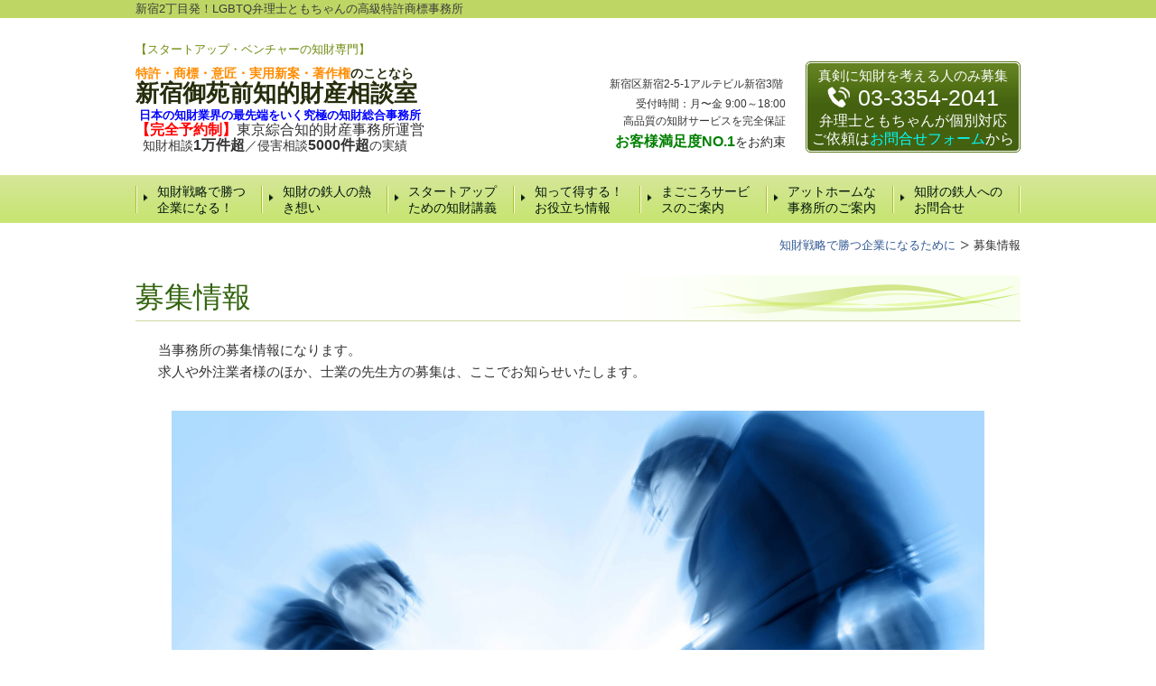

--- FILE ---
content_type: text/html; charset=utf-8
request_url: https://www.tokyo-ip.jp/15917693358438
body_size: 16929
content:
<!DOCTYPE html>
<?ra-page image-convert="no" g="SP" ?>
<html lang="ja" prefix="og: http://ogp.me/ns#">
<head>
<meta charset="UTF-8" />
<meta property="og:site_name" content="新宿御苑前知的財産相談室オフィシャルサイト" />
<meta property="og:type" content="article" />
<meta property="og:url" content="https://www.tokyo-ip.jp/15917693358438" />
<link rel="canonical" href="https://www.tokyo-ip.jp/15917693358438" />
<meta name="disparea" content="vga" />
<meta name="format-detection" content="telephone=no" />
<meta name="SKYPE_TOOLBAR" content="SKYPE_TOOLBAR_PARSER_COMPATIBLE" />
<title>募集情報 - 新宿御苑前知的財産相談室オフィシャルサイト</title>
<link rel="stylesheet" type="text/css" href="/cms/_master/common/css/normalize.css" />
<link rel="stylesheet" type="text/css" href="/cms/_master/common/css/bhsystem.css" />
<link rel="stylesheet" type="text/css" href="/_master/theme/A1-3a3-N00_v10/pc/layout.css" />
<link rel="stylesheet" type="text/css" href="/_master/theme/A1-3a3-N00_v10/pc/mod.css" />
<meta name="google-site-verification" content="6v8LNnB9dNfojKAowMO2n8aX5yfkU4WF6SbZYfHuM68" />
<script>
    (function() {
        var protocol = location.protocol;
        document.write('<script src="' + protocol + '//cdnjs.cloudflare.com/ajax/libs/modernizr/2.6.2/modernizr.min.js">\x3C/script>');
    }());
</script>
</head>
<body class="mod-body">
<div class="area-all">

<header class="area-header" data-cms-parts-group="">
<div class="area-header-inner">

</div>
<div class="area-header-inner2">
<div   data-parts-name="part-header-087_002 v7" class="mod-parts-sitename ex-style_01A1 ex-first-part"><div  class="mod-top-sitename"><p  class="mod-top-text-sitename">新宿2丁目発！LGBTQ弁理士ともちゃんの高級特許商標事務所</p></div><div  class="mod-3col-sitename"><div  class="mod-3col-inner"><div  class="mod-title-sitename"><div  class="mod-title-inner2"><p  class="mod-title-hosoku-sitename">【スタートアップ・ベンチャーの知財専門】</p><p  class="mod-title-text-sitename"><strong><span style="font-size:14px"><span style="color:#FF8C00">特許・商標・意匠・実用新案・著作権</span>のことなら</span></strong><br><span style="font-size:26px">新宿御苑前知的財産相談室</span></p></div></div><p  class="mod-address-sitename"><strong><span style="color:#0000FF">&nbsp;日本の知財業界の最先端をいく究極の知財総合事務所</span></strong><br><span style="font-size:16px"><span style="color:#FF0000"><strong>【完全予約制】</strong></span>東京綜合知的財産事務所運営</span><br><strong>&nbsp;&nbsp;</strong><span style="font-size:14px">知財相談</span><span style="font-size:16px"><strong>1万件超</strong></span><span style="font-size:14px">／侵害相談</span><span style="font-size:16px"><strong>5000件超</strong></span><span style="font-size:14px">の実績</span></p></div><div  class="mod-3col-inner2"><div  class="mod-set-hosoku-sitename"><p   class="mod-hosoku3-sitename"><span style="font-size:20px"><span style="font-size:12px">新宿区新宿2-5-1アルテビル新宿3階&nbsp;</span></span><br>受付時間：月〜金 9:00～18:00<br>高品質の知財サービスを完全保証</p><p  class="mod-hosoku3-sitename"><span style="font-size:14px"><span style="color:#008000"><span style="font-size:16px"><strong>お客様満足度NO.1</strong></span></span>をお約束</span></p></div></div><div  class="mod-3col-inner3"><div  class="mod-set-toiawase-sitename"><div  class="mod-box-inner"><p  class="mod-hosoku4-sitename ex-first-child">真剣に知財を考える人のみ募集</p><div  class="mod-tel-wrap-sitename"><div  class="mod-tel-sitename"><i  class="mod-icon_tel ex-first-child"></i><div  class="mod-tel-inner"><p  class="mod-telnum-sitename"><span>03-3354-2041</span></p></div></div></div><p  class="mod-hosoku4-sitename"><span style="font-size:16px">弁理士ともちゃんが個別対応<br>ご依頼は<a href="https://www.tokyo-ip.jp/category/1188411.html"><span style="color:#00FFFF">お問合せフォーム</span></a>から</span></p></div></div></div></div></div>
<nav   data-parts-name="part-header-003 v8" class="ex-style_01A1 mod-gnav"><div  class="mod-gnav-inner"><div  class="mod-gnav-inner2"><ul><li   class=""><span  class="mod-gnav-item"><a href="/">知財戦略で勝つ企業になる！</a></span></li><li   class=""><span  class="mod-gnav-item"><a href="/7680107">知財の鉄人の熱き想い</a></span></li><li   class=""><span  class="mod-gnav-item"><a href="/15940291852850">スタートアップための知財講義</a></span></li><li   class=""><span  class="mod-gnav-item"><a href="/6631114">知って得する！お役立ち情報</a></span></li><li   class=""><span  class="mod-gnav-item"><a href="/6631117">まごころサービスのご案内</a></span></li><li   class=""><span  class="mod-gnav-item"><a href="/15910845552802">アットホームな事務所のご案内</a></span></li><li   class=""><span  class="mod-gnav-item"><a href="/category/1188411.html">知財の鉄人へのお問合せ</a></span></li></ul></div></div></nav>
</div>
<div class="area-header-inner3">

</div>
<div class="area-header-inner4">
<div   data-parts-name="part-header-083 v5" class="ex-style_01A1 mod-part-topicpath-header mod-margin1"><div  class="mod-box-inner"><div   class="mod-set-topicpath-header"><div class="mod-topicpath" itemprop="itemListElement" itemscope itemtype="http://schema.org/ListItem"><a href="https://www.tokyo-ip.jp/" itemprop="item"><span itemprop="name">知財戦略で勝つ企業になるために</span></a><meta itemprop="position" content="1" /></div><div class="mod-topicpath" itemprop="itemListElement" itemscope itemtype="http://schema.org/ListItem"><em><span itemprop="name">募集情報</span></em><meta itemprop="position" content="2" /></div></div></div></div>
</div>
</header>


<div class="area-container">

<div class="area-main" data-cms-parts-group="">
<div class="area-main-inner">

</div>
<div class="area-main-inner2">
<div   data-parts-name="part-main-004 v8" class="ex-style_01A1 mod-box3 ex-first-part"><div  class="mod-box-inner"><div  class="mod-box-inner2"><div  class="mod-title3 ex-first-child"><div  class="mod-title3-inner ex-first-child"><h1  class="mod-title3-inner3 ex-first-child">募集情報</h1></div><div  class="mod-title3-inner5"><p>当事務所の募集情報になります。<br>求人や外注業者様のほか、士業の先生方の募集は、ここでお知らせいたします。</p></div></div></div></div></div>
<div    data-parts-name="part-main-011 v8" class="ex-style_l1A1 mod-box3"><div  class="mod-box-inner"><div  class="mod-box-inner2"><div       class="ex-first-child"><div class="step1 ex-first-child"><div  class="mod-box37 ex-first-child"><div  class="mod-box-inner"><div  class="mod-box-inner2"><div  class="mod-box32 ex-first-child"><p  class="mod-image ex-first-child"><img   src="/_p/3309/images/pc/ea9a9386.jpg"></p></div></div></div></div></div></div></div></div></div>
<div   data-parts-name="part-main-287 v6" class="mod-part-h4 ex-style_01B1 mod-margin3"><div  class="mod-box-inner"><div  class="mod-box-inner2"><div  class="mod-set-h4-design ex-first-child"><div  class="mod-h_4_ver2 ex-align-center ex-first-child"><i  class="mod-icon_1"></i><div  class="mod-h_4-inner"><div  class="mod-h_4-inner3 ex-first-child"><h4  class="mod-h">メニュー</h4></div></div></div></div></div></div></div>
<div    data-parts-name="part-main-046 v9" class="mod-box3 ex-style_01B1"><div  class="mod-box-inner"><div  class="mod-box-inner2"><div  class="mod-box8 ex-first-child"><div  class="mod-box-inner"><div  class="mod-box-inner2"><div       class="ex-first-child"><div class="step1 ex-first-child"><div  class="mod-bnr-set4 ex-first-child"><div    class="mod-bnr-inner"><a href="/15917697100045"><div  class="mod-bnr-inner2"  data-height-group="part-main-046-1-1"><p><strong>提携士業の募集</strong></p></div></a></div></div></div></div></div></div></div></div></div></div>
</div>
<div class="area-main-inner3">
<div   data-parts-name="part-main-280_001 v6" class="ex-style_01A1  mod-part-toiawase mod-margin3"><div  class="mod-box-inner"><div  class="mod-box-inner2"><div  class="mod-set-toiawase-2col ex-first-child"><div  class="mod-box-inner"><div  class="mod-box-inner2"><div   class="mod-h_4_ver2 ex-first-child"><i  class="mod-icon_1"></i><div  class="mod-h_4-inner"><div  class="mod-h_4-inner3"><a href="/category/1188411.html"><h4  class="mod-h">お問合せはこちら</h4></a></div></div></div><div  class="mod-box-in1"><div  class="mod-box-inner"><div  class="mod-rte_ver2 ex-first-child"><p>弁理士相談に関するお問合せは、<br>以下のお問合せフォームから受け付けていますので、ご利用ください。</p></div><div  class="mod-2col-in1"><div  class="mod-2col-wrap"><div  class="mod-2col-inner"><div  class="mod-2col-inner-2"><p  class="mod-img ex-first-child"><img   src="/_p/3309/images/pc/a0bb84bf.jpg"></p><p  class="mod-text-pic">お気軽にご来所ください</p></div></div><div  class="mod-2col-inner2"><div  class="mod-2col-inner2-2"><div   class="mod-h_5_list_top ex-first-child"><i  class="mod-icon_1" data-height-group="030-1-15"></i><a href="/15913192958488"><h5  class="mod-h"  data-height-group="030-1-17">よくあるご質問</h5></a></div><div   class="mod-ul_ver2"><ul><li>弁理士相談について</li><li>業務依頼について</li><li>講演依頼について</li><li>出張依頼について</li></ul></div><div   class="mod-rte_ver2"><p><span style="font-size:22px"><strong>お問合せには、<br><span style="color:rgb(255, 0, 0)">24時間以内の迅速回答！</span></strong></span></p></div></div></div></div></div><div  class="mod-box_ver2"><div  class="mod-2col-in2 ex-first-child"><div  class="mod-2col-wrap"><div  class="mod-2col-wrap2"><div  class="mod-2col-inner"><div  class="mod-2col-inner-2"><div  class="mod-2col-inner-3"><div  class="mod-tel-iig ex-first-child"><i  class="mod-icon_tel"></i><div  class="mod-tel-inner"><p  class="mod-tel-inner-3 ex-first-child"><span>03-3354-2041</span></p></div></div></div></div></div><div  class="mod-2col-inner2"><div  class="mod-2col-inner2-2"><div  class="mod-2col-inner2-3"><div    class="mod-bnr_ver2 ex-first-child"><a href="/category/1188411.html"><div  class="mod-bnr-inner"><p>お問合せフォームはこちら</p></div></a></div></div></div></div></div></div></div></div></div></div></div></div></div></div></div></div>
<div   data-parts-name="part-main-203 v8" class="ex-style_01A1 mod-box33"><div  class="mod-html ex-first-child"><div align="right" style="margin: 10px"><a href="#top">▲このページのトップに戻る</a></div></div></div>
</div>
<div class="area-main-inner4">

</div>
</div>

<!--area-side-leftを削除-->

</div>


<footer class="area-footer" data-cms-parts-group="">
<div class="area-footer-inner">

</div>
<div class="area-footer-inner2">
<nav   data-parts-name="part-footer-038 v9" class="ex-style_01A1 mod-set-navi-footer ex-first-part"><div  class="mod-set-navi-inner"><div  class="mod-navi-footer"><ul><li   class=""><span  class="mod-gnav-item"><a href="/category/1230601.html">特許出願のコツ</a></span></li><li   class=""><span  class="mod-gnav-item"><a href="/category/1230602.html">実用新案出願のコツ</a></span></li><li   class=""><span  class="mod-gnav-item"><a href="/category/1230603.html">意匠出願のコツ</a></span></li><li   class=""><span  class="mod-gnav-item"><a href="/category/1230604.html">商標出願のコツ</a></span></li><li   class=""><span  class="mod-gnav-item"><a href="/category/1230479.html">拒絶対応のコツ</a></span></li><li   class=""><span  class="mod-gnav-item"><a href="/category/1230469.html">警告書が来たとき</a></span></li><li   class=""><span  class="mod-gnav-item"><a href="/category/1230470.html">権利侵害を見つけたら</a></span></li></ul></div></div></nav>
<div   data-parts-name="part-footer-036_002 v9" class="ex-style_01A1 mod-box46"><div  class="mod-box-inner"><div  class="mod-box47 ex-first-child"><div  class="mod-3col8"><div  class="mod-3col-inner"><div  class="mod-title12 ex-first-child"><div  class="mod-title-inner2 ex-first-child"><p  class="mod-title-inner3 ex-first-child"><span style="color:#008000"><strong>鉄人弁理士</strong></span><span style="color:#FF0000"><strong>があなたの</strong></span><span style="color:#0000CD"><strong>特許</strong></span><span style="color:#FF0000"><strong>や</strong></span><span style="color:#0000CD"><strong>商標</strong></span><span style="color:#FF0000"><strong>のお悩みを解決！</strong></span></p><p  class="mod-title-inner4"><span style="font-size:22px">新宿御苑前知的財産相談室</span></p></div></div><p  class="mod-text25"><span style="font-size:12px">〒160-0022</span> 東京都新宿区新宿2-5-1アルテビル新宿3F</p><p  class="mod-text26">・<span style="color:#0000FF">JR新宿駅南口</span>から<span style="color:#0000FF">徒歩8分</span><br>・<span style="color:#0000FF">副都心線</span>／<span style="color:#0000FF">都営新宿線</span>&nbsp;｢<span style="color:#0000FF">新宿三丁目駅</span>｣から<span style="color:#0000FF">徒歩3分</span><br>・<span style="color:#0000FF">東京メトロ丸ノ内線</span><br>「<span style="color:#0000FF">新宿三丁目駅</span>」又は｢<span style="color:#0000FF">新宿御苑前駅</span>｣から<span style="color:#0000FF">徒歩3分</span></p><div  class="mod-bnr-set5"><div    class="mod-bnr-inner ex-align-left ex-first-child"><a href="/category/1188406.html"><div  class="mod-bnr-inner-2"><p>事務所理念について</p></div></a></div><div   class="mod-bnr-inner2 ex-align-right"><a href="/category/1234075.html"><div  class="mod-bnr-inner2-2"><p>交通アクセス</p></div></a></div></div></div><div  class="mod-3col-inner2"><div   class="mod-html6 ex-first-child"><iframe src="https://www.google.com/maps/embed?pb=!1m18!1m12!1m3!1d3240.5067718306905!2d139.70712210000002!3d35.68914495!2m3!1f0!2f0!3f0!3m2!1i1024!2i768!4f13.1!3m3!1m2!1s0x60188cc34529d46b%3A0xc2331e8045758035!2z44CSMTYwLTAwMjIg5p2x5Lqs6YO95paw5a6_5Yy65paw5a6_77yS5LiB55uu77yV4oiS77yRIOOCouODq-ODhuODk-ODq-aWsOWuvw!5e0!3m2!1sja!2sjp!4v1418953861776" width="400" height="300" frameborder="0" style="border:0"></iframe></div></div><div  class="mod-3col-inner3"><div  class="mod-tel22 ex-first-child"><p   class="mod-tel-inner ex-first-child"><img  src="/_p/3309/images/pc/d31a15dc.jpg"  class="mod-tel-inner-img"></p><div  class="mod-tel-inner2"><p  class="mod-tel-inner3 ex-first-child"><span style="color:#FF0000"><strong>全国のお客様に対応！</strong></span></p></div></div><p  class="mod-text25"><span style="font-size:20px"><strong>東京綜合知的財産事務所</strong></span><br>受付時間：月〜金 9:00～18:00<br>(定休日：不定休)<br><span style="color:#008000"><strong>"業界初"</strong></span><span style="color:#0000FF"><strong>ご依頼日の当日着手・即納品</strong></span><br><span style="color:#FF0000"><strong>お客様満足度NO.1</strong></span>を目指します！</p><div    class="mod-bnr34"><a href="/category/1188411.html"><div  class="mod-bnr-inner"><p>お問合せフォーム</p></div></a></div></div></div></div></div></div>
<div   data-parts-name="part-footer-006 v7" class="ex-style_01A1 mod-box22"><div  class="mod-box-inner"><div  class="mod-box25"><p  class="mod-text17">(c)&nbsp;東京綜合知的財産事務所</p></div></div></div>
</div>
<div class="area-footer-inner3">

</div>
<div class="area-footer-inner4">

</div>
</footer>

</div>
<div data-parts-name="part-footer-027" class="mod-box22">
<div class="mod-box25">
<p class="mod-login">
<a href="https://www.akibare-hp.com/startpage/auth/sign_in" rel="nofollow" target="_blank">ログイン（あきばれホームページ）</a>
</p>
</div>
</div>





<!-- Piwik -->
<script type="text/javascript">
var pkBaseURL = (("https:" == document.location.protocol) ? "https://stats.wms-analytics.net/" : "http://stats.wms-analytics.net/");
document.write(unescape("%3Cscript src='" + pkBaseURL + "piwik.js' type='text/javascript'%3E%3C/script%3E"));
</script><script type="text/javascript">
try {
var piwikTracker = Piwik.getTracker(pkBaseURL + "piwik.php", 1280);
piwikTracker.trackPageView();
piwikTracker.enableLinkTracking();
} catch( err ) {}
</script><noscript><p><img src="http://stats.wms-analytics.net/piwik.php?idsite=1280" style="border:0" alt="" /></p></noscript>
<!-- End Piwik Tracking Code -->


<script>
  (function() {
    var protocol = location.protocol;
    document.write('<script src="' + protocol + '//ajax.googleapis.com/ajax/libs/jquery/1.9.1/jquery.min.js">\x3C/script>');
  }());
</script>
<script src="/cms/_master/common/js/form.js"></script>
<script src="/cms/_master/common/js/pc.js"></script>
<script src="/cms/_master/common/js/pc2.js"></script>

</body>
</html>


--- FILE ---
content_type: text/css
request_url: https://www.tokyo-ip.jp/_master/theme/A1-3a3-N00_v10/pc/layout.css
body_size: 136
content:
.area-all {
  margin: 0 auto;
  min-width: 980px;
}

.area-header {
}

.area-container {
  width: 980px;
  margin-left: auto;
  margin-right: auto;
  margin-top: 20px;
  *zoom: 1;
}
.area-container:before, .area-container:after {
  content: "";
  display: table;
}
.area-container:after {
  clear: both;
}

.area-main {
  -webkit-box-sizing: border-box;
  -moz-box-sizing: border-box;
  box-sizing: border-box;
  width: 980px;
  padding: 0 0 100px;
}

.area-footer {
  border-top: 1px solid #dedad1;
}

--- FILE ---
content_type: text/css
request_url: https://www.tokyo-ip.jp/_master/theme/A1-3a3-N00_v10/pc/mod.css
body_size: 18422
content:
@import url('mod-blessed12.css?z=1418120397563');
@import url('mod-blessed11.css?z=1418120397563');
@import url('mod-blessed10.css?z=1418120397563');
@import url('mod-blessed9.css?z=1418120397563');
@import url('mod-blessed8.css?z=1418120397563');
@import url('mod-blessed7.css?z=1418120397563');
@import url('mod-blessed6.css?z=1418120397563');
@import url('mod-blessed5.css?z=1418120397563');
@import url('mod-blessed4.css?z=1418120397563');
@import url('mod-blessed3.css?z=1418120397563');
@import url('mod-blessed2.css?z=1418120397563');
@import url('mod-blessed1.css?z=1418120397563');
.ex-style_01C2 .mod-set-tsuyomi .mod-h_4_ver2.step8 i{background-image:url("img/_pat-item/h4-ico/fs/ico-fv2b8.png")}.ex-style_01C2 .mod-set-tsuyomi .mod-h_4_ver2.step9 i{background-image:url("img/_pat-item/h4-ico/fs/ico-fv2b9.png")}.ex-style_01C2 .mod-set-tsuyomi .mod-h_4_ver2.step10 i{background-image:url("img/_pat-item/h4-ico/fs/ico-fv2b10.png")}.ex-style_01C1 .mod-set-tsuyomi .mod-h_4_ver2{min-height:58px}.ex-style_01C1 .mod-set-tsuyomi .mod-h_4_ver2 .mod-h_4-inner2,.ex-style_01C1 .mod-set-tsuyomi .mod-h_4_ver2 .mod-h_4-inner4{color:#5c4930}.ex-style_01C1 .mod-set-tsuyomi .mod-h_4_ver2 .mod-h_4-inner3{border:none;background-color:transparent;background-image:none}.ex-style_01C1 .mod-set-tsuyomi .mod-h_4_ver2 .mod-h_4-inner3 .mod-h{color:#45320b;text-decoration:none}.ex-style_01C1 .mod-set-tsuyomi .mod-h_4_ver2 .mod-h_4-inner3 a,.ex-style_01C1 .mod-set-tsuyomi .mod-h_4_ver2 .mod-h_4-inner3 a .mod-h{color:#45320b;text-decoration:none}.ex-style_01C1 .mod-set-tsuyomi .mod-h_4_ver2 .mod-h_4-inner3 a:visited,.ex-style_01C1 .mod-set-tsuyomi .mod-h_4_ver2 .mod-h_4-inner3 a:visited .mod-h{color:#45320b}.ex-style_01C1 .mod-set-tsuyomi .mod-h_4_ver2 .mod-h_4-inner3 a:hover,.ex-style_01C1 .mod-set-tsuyomi .mod-h_4_ver2 .mod-h_4-inner3 a:hover .mod-h{color:#f2d028;text-decoration:none}.ex-style_01C1 .mod-set-tsuyomi .mod-h_4_ver2 i{width:67px;min-width:67px;height:58px}.ex-style_01C1 .mod-set-tsuyomi .mod-h_4_ver2.step1 i{background-image:url("img/_pat-item/h4-ico/fs/ico-fv2c1.png")}.ex-style_01C1 .mod-set-tsuyomi .mod-h_4_ver2.step2 i{background-image:url("img/_pat-item/h4-ico/fs/ico-fv2c2.png")}.ex-style_01C1 .mod-set-tsuyomi .mod-h_4_ver2.step3 i{background-image:url("img/_pat-item/h4-ico/fs/ico-fv2c3.png")}.ex-style_01C1 .mod-set-tsuyomi .mod-h_4_ver2.step4 i{background-image:url("img/_pat-item/h4-ico/fs/ico-fv2c4.png")}.ex-style_01C1 .mod-set-tsuyomi .mod-h_4_ver2.step5 i{background-image:url("img/_pat-item/h4-ico/fs/ico-fv2c5.png")}.ex-style_01C1 .mod-set-tsuyomi .mod-h_4_ver2.step6 i{background-image:url("img/_pat-item/h4-ico/fs/ico-fv2c6.png")}.ex-style_01C1 .mod-set-tsuyomi .mod-h_4_ver2.step7 i{background-image:url("img/_pat-item/h4-ico/fs/ico-fv2c7.png")}.ex-style_01C1 .mod-set-tsuyomi .mod-h_4_ver2.step8 i{background-image:url("img/_pat-item/h4-ico/fs/ico-fv2c8.png")}.ex-style_01C1 .mod-set-tsuyomi .mod-h_4_ver2.step9 i{background-image:url("img/_pat-item/h4-ico/fs/ico-fv2c9.png")}.ex-style_01C1 .mod-set-tsuyomi .mod-h_4_ver2.step10 i{background-image:url("img/_pat-item/h4-ico/fs/ico-fv2c10.png")}.mod-set-door{width:900px;padding:45px 0 0;background-position:left top;margin:30px auto 0;background-repeat:no-repeat}.mod-set-door .mod-set-step{margin-top:40px}.mod-set-door .mod-2col50-in2 .mod-2col-wrap .mod-2col-wrap2>.mod-2col-inner{width:390px}.mod-set-door .mod-2col50-in2 .mod-2col-wrap .mod-2col-wrap2>.mod-2col-inner2{width:390px;margin-left:40px}.mod-set-door>div{padding:0 0 34px;background-position:left bottom}.mod-set-door>div>div{overflow:hidden;padding:0 40px 12px;background-position:left top}.mod-set-door>div{margin:0 0 0}.mod-set-door>div>div{margin:0 0 0}.mod-set-door>div{background-repeat:no-repeat}.mod-set-door>div>div{background-repeat:repeat-y}.ex-style_01A3 .mod-set-door,.ex-style_01B3 .mod-set-door,.ex-style_01C3 .mod-set-door{background-image:url(img/_pat-item/waku/bg-h-19-1_0.png)}.ex-style_01A3 .mod-set-door>div,.ex-style_01B3 .mod-set-door>div,.ex-style_01C3 .mod-set-door>div{background-image:url(img/_pat-item/waku/bg-h-19-3_0.png)}.ex-style_01A3 .mod-set-door>div>div,.ex-style_01B3 .mod-set-door>div>div,.ex-style_01C3 .mod-set-door>div>div{background-image:url(img/_pat-item/waku/bg-h-19-2_0.png)}.ex-style_01A2 .mod-set-door,.ex-style_01B2 .mod-set-door,.ex-style_01C2 .mod-set-door{background-image:url(img/_pat-item/waku/bg-h-20-1_0.png)}.ex-style_01A2 .mod-set-door>div,.ex-style_01B2 .mod-set-door>div,.ex-style_01C2 .mod-set-door>div{background-image:url(img/_pat-item/waku/bg-h-19-3_0.png)}.ex-style_01A2 .mod-set-door>div>div,.ex-style_01B2 .mod-set-door>div>div,.ex-style_01C2 .mod-set-door>div>div{background-image:url(img/_pat-item/waku/bg-h-19-2_0.png)}.ex-style_01A1 .mod-set-door,.ex-style_01B1 .mod-set-door,.ex-style_01C1 .mod-set-door{background-image:url(img/_pat-item/waku/bg-h-21-1_0.png)}.ex-style_01A1 .mod-set-door>div,.ex-style_01B1 .mod-set-door>div,.ex-style_01C1 .mod-set-door>div{background-image:url(img/_pat-item/waku/bg-h-19-3_0.png)}.ex-style_01A1 .mod-set-door>div>div,.ex-style_01B1 .mod-set-door>div>div,.ex-style_01C1 .mod-set-door>div>div{background-image:url(img/_pat-item/waku/bg-h-19-2_0.png)}.mod-set-door .mod-bnr-pic{margin-top:0;padding:0;-o-border-radius:3px;border-radius:3px;background-position:left top;background-repeat:repeat-x;min-height:60px;max-height:68px;width:100%}.mod-set-door .mod-bnr-pic a{color:#fff;text-decoration:none}.mod-set-door .mod-bnr-pic a:visited{color:#fff}.mod-set-door .mod-bnr-pic a:hover{color:#fff;text-decoration:none}.mod-set-door .mod-bnr-pic .mod-bnr-inner{margin:0;padding:0}.mod-set-door .mod-bnr-pic p{font-size:16px;font-weight:normal;text-align:left;line-height:1.2;margin:0;word-break:break-all}.mod-set-door .mod-bnr-pic p a{color:#fff;text-decoration:none}.mod-set-door .mod-bnr-pic p a:visited{color:#fff}.mod-set-door .mod-bnr-pic p a:hover{color:#fff;text-decoration:none}.mod-set-door .mod-bnr-pic:hover p{text-decoration:none}.mod-set-door .mod-bnr-pic .mod-bnr-inner{-o-border-radius:3px;border-radius:3px;display:table}.mod-set-door .mod-bnr-pic .mod-bnr-inner2{display:table-cell;vertical-align:middle;background-repeat:no-repeat}.mod-set-door .mod-bnr-pic .mod-bnr-inner3{display:table-cell;vertical-align:middle;background-repeat:no-repeat}.mod-set-door .mod-bnr-pic .mod-bnr-inner{min-height:58px;width:100%}.mod-set-door .mod-bnr-pic .mod-bnr-inner:before,.mod-set-door .mod-bnr-pic .mod-bnr-inner x:-moz-any-link{display:block;min-height:50px;width:0;content:""}.mod-set-door .mod-bnr-pic .mod-bnr-inner2{max-width:50px}.mod-set-door .mod-bnr-pic .mod-bnr-inner3{width:100%}.mod-set-door .mod-bnr-pic img{max-height:50px;max-width:50px}.mod-set-door .mod-bnr-pic .mod-bnr-inner2{padding:0;background-position:left top}.mod-set-door .mod-bnr-pic .mod-bnr-inner3{padding:3px 0 0 10px;background-position:left top}.ex-style_01A3 .mod-set-door .mod-bnr-pic,.ex-style_01B3 .mod-set-door .mod-bnr-pic,.ex-style_01C3 .mod-set-door .mod-bnr-pic{border:1px solid #b3e3ff;background-color:#d3e5f7;background-image:url("img/_pat-item/bnr/bg-k-10-1.png")}.ex-style_01A3 .mod-set-door .mod-bnr-pic .mod-bnr-inner,.ex-style_01B3 .mod-set-door .mod-bnr-pic .mod-bnr-inner,.ex-style_01C3 .mod-set-door .mod-bnr-pic .mod-bnr-inner{padding:3px;border:none;color:#2c437e}.ex-style_01A3 .mod-set-door .mod-bnr-pic .mod-bnr-inner2,.ex-style_01B3 .mod-set-door .mod-bnr-pic .mod-bnr-inner2,.ex-style_01C3 .mod-set-door .mod-bnr-pic .mod-bnr-inner2{background-image:none}.ex-style_01A3 .mod-set-door .mod-bnr-pic .mod-bnr-inner3,.ex-style_01B3 .mod-set-door .mod-bnr-pic .mod-bnr-inner3,.ex-style_01C3 .mod-set-door .mod-bnr-pic .mod-bnr-inner3{background-image:none}.ex-style_01A3 .mod-set-door .mod-bnr-pic .mod-bnr-inner3 a,.ex-style_01B3 .mod-set-door .mod-bnr-pic .mod-bnr-inner3 a,.ex-style_01C3 .mod-set-door .mod-bnr-pic .mod-bnr-inner3 a{color:#2c437e}.ex-style_01A3 .mod-set-door .mod-bnr-pic .mod-bnr-inner3 a:hover,.ex-style_01B3 .mod-set-door .mod-bnr-pic .mod-bnr-inner3 a:hover,.ex-style_01C3 .mod-set-door .mod-bnr-pic .mod-bnr-inner3 a:hover{color:#2c437e}.ex-style_01A2 .mod-set-door .mod-bnr-pic,.ex-style_01B2 .mod-set-door .mod-bnr-pic,.ex-style_01C2 .mod-set-door .mod-bnr-pic{border:1px solid #ffb3b3;background-color:#ffd8df;background-image:url("img/_pat-item/bnr/bg-k-11-1.png")}.ex-style_01A2 .mod-set-door .mod-bnr-pic .mod-bnr-inner,.ex-style_01B2 .mod-set-door .mod-bnr-pic .mod-bnr-inner,.ex-style_01C2 .mod-set-door .mod-bnr-pic .mod-bnr-inner{padding:3px;border:none;color:#9a0821}.ex-style_01A2 .mod-set-door .mod-bnr-pic .mod-bnr-inner2,.ex-style_01B2 .mod-set-door .mod-bnr-pic .mod-bnr-inner2,.ex-style_01C2 .mod-set-door .mod-bnr-pic .mod-bnr-inner2{background-image:none}.ex-style_01A2 .mod-set-door .mod-bnr-pic .mod-bnr-inner3,.ex-style_01B2 .mod-set-door .mod-bnr-pic .mod-bnr-inner3,.ex-style_01C2 .mod-set-door .mod-bnr-pic .mod-bnr-inner3{background-image:none}.ex-style_01A2 .mod-set-door .mod-bnr-pic .mod-bnr-inner3 a,.ex-style_01B2 .mod-set-door .mod-bnr-pic .mod-bnr-inner3 a,.ex-style_01C2 .mod-set-door .mod-bnr-pic .mod-bnr-inner3 a{color:#9a0821}.ex-style_01A2 .mod-set-door .mod-bnr-pic .mod-bnr-inner3 a:hover,.ex-style_01B2 .mod-set-door .mod-bnr-pic .mod-bnr-inner3 a:hover,.ex-style_01C2 .mod-set-door .mod-bnr-pic .mod-bnr-inner3 a:hover{color:#9a0821}.ex-style_01A1 .mod-set-door .mod-bnr-pic,.ex-style_01B1 .mod-set-door .mod-bnr-pic,.ex-style_01C1 .mod-set-door .mod-bnr-pic{border:1px solid #ffb3b3;background-color:#ffc3cd;background-image:url("img/_pat-item/bnr/bg-k-12-1.png")}.ex-style_01A1 .mod-set-door .mod-bnr-pic .mod-bnr-inner,.ex-style_01B1 .mod-set-door .mod-bnr-pic .mod-bnr-inner,.ex-style_01C1 .mod-set-door .mod-bnr-pic .mod-bnr-inner{padding:3px;border:none;color:#9a0821}.ex-style_01A1 .mod-set-door .mod-bnr-pic .mod-bnr-inner2,.ex-style_01B1 .mod-set-door .mod-bnr-pic .mod-bnr-inner2,.ex-style_01C1 .mod-set-door .mod-bnr-pic .mod-bnr-inner2{background-image:none}.ex-style_01A1 .mod-set-door .mod-bnr-pic .mod-bnr-inner3,.ex-style_01B1 .mod-set-door .mod-bnr-pic .mod-bnr-inner3,.ex-style_01C1 .mod-set-door .mod-bnr-pic .mod-bnr-inner3{background-image:none}.ex-style_01A1 .mod-set-door .mod-bnr-pic .mod-bnr-inner3 a,.ex-style_01B1 .mod-set-door .mod-bnr-pic .mod-bnr-inner3 a,.ex-style_01C1 .mod-set-door .mod-bnr-pic .mod-bnr-inner3 a{color:#9a0821}.ex-style_01A1 .mod-set-door .mod-bnr-pic .mod-bnr-inner3 a:hover,.ex-style_01B1 .mod-set-door .mod-bnr-pic .mod-bnr-inner3 a:hover,.ex-style_01C1 .mod-set-door .mod-bnr-pic .mod-bnr-inner3 a:hover{color:#9a0821}.mod-set-door .mod-h_4_ver2 .mod-h_4-inner3{margin:0}.mod-set-door .mod-h_4_ver2 .mod-h{font-size:18px;font-weight:normal;text-align:left;line-height:1.3;margin:0}.ex-style_01A3 .mod-set-door .mod-h_4_ver2 .mod-h_4-inner3{padding:2px 7px;background-repeat:repeat-x;background-position:left top}.ex-style_01A3 .mod-set-door .mod-h_4_ver2 .mod-h{padding:0}.ex-style_01A3 .mod-set-door .mod-h_4_ver2 .mod-h_4-inner3{border:none;background-color:#e95e71;background-image:url(img/_pat-item/h4/bg-a-1.png)}.ex-style_01A3 .mod-set-door .mod-h_4_ver2 .mod-h_4-inner3 .mod-h{color:#fff;text-decoration:none}.ex-style_01A3 .mod-set-door .mod-h_4_ver2 .mod-h_4-inner3 a,.ex-style_01A3 .mod-set-door .mod-h_4_ver2 .mod-h_4-inner3 a .mod-h{color:#fff;text-decoration:none}.ex-style_01A3 .mod-set-door .mod-h_4_ver2 .mod-h_4-inner3 a:visited,.ex-style_01A3 .mod-set-door .mod-h_4_ver2 .mod-h_4-inner3 a:visited .mod-h{color:#fff}.ex-style_01A3 .mod-set-door .mod-h_4_ver2 .mod-h_4-inner3 a:hover,.ex-style_01A3 .mod-set-door .mod-h_4_ver2 .mod-h_4-inner3 a:hover .mod-h{color:#f2d028;text-decoration:none}.ex-style_01A2 .mod-set-door .mod-h_4_ver2 .mod-h_4-inner3{padding:2px 7px;background-repeat:repeat-x;background-position:left top}.ex-style_01A2 .mod-set-door .mod-h_4_ver2 .mod-h{padding:0}.ex-style_01A2 .mod-set-door .mod-h_4_ver2 .mod-h_4-inner3{border:none;background-color:#6fc6f5;background-image:url(img/_pat-item/h4/bg-a-2.png)}.ex-style_01A2 .mod-set-door .mod-h_4_ver2 .mod-h_4-inner3 .mod-h{color:#fff;text-decoration:none}.ex-style_01A2 .mod-set-door .mod-h_4_ver2 .mod-h_4-inner3 a,.ex-style_01A2 .mod-set-door .mod-h_4_ver2 .mod-h_4-inner3 a .mod-h{color:#fff;text-decoration:none}.ex-style_01A2 .mod-set-door .mod-h_4_ver2 .mod-h_4-inner3 a:visited,.ex-style_01A2 .mod-set-door .mod-h_4_ver2 .mod-h_4-inner3 a:visited .mod-h{color:#fff}.ex-style_01A2 .mod-set-door .mod-h_4_ver2 .mod-h_4-inner3 a:hover,.ex-style_01A2 .mod-set-door .mod-h_4_ver2 .mod-h_4-inner3 a:hover .mod-h{color:#f2d028;text-decoration:none}.ex-style_01A1 .mod-set-door .mod-h_4_ver2 .mod-h_4-inner3{padding:2px 7px;background-repeat:repeat-x;background-position:left top}.ex-style_01A1 .mod-set-door .mod-h_4_ver2 .mod-h{padding:0}.ex-style_01A1 .mod-set-door .mod-h_4_ver2 .mod-h_4-inner3{border:none;background-color:#4c6e13;background-image:url(img/_pat-item/h4/bg-a-3.png)}.ex-style_01A1 .mod-set-door .mod-h_4_ver2 .mod-h_4-inner3 .mod-h{color:#fff;text-decoration:none}.ex-style_01A1 .mod-set-door .mod-h_4_ver2 .mod-h_4-inner3 a,.ex-style_01A1 .mod-set-door .mod-h_4_ver2 .mod-h_4-inner3 a .mod-h{color:#fff;text-decoration:none}.ex-style_01A1 .mod-set-door .mod-h_4_ver2 .mod-h_4-inner3 a:visited,.ex-style_01A1 .mod-set-door .mod-h_4_ver2 .mod-h_4-inner3 a:visited .mod-h{color:#fff}.ex-style_01A1 .mod-set-door .mod-h_4_ver2 .mod-h_4-inner3 a:hover,.ex-style_01A1 .mod-set-door .mod-h_4_ver2 .mod-h_4-inner3 a:hover .mod-h{color:#f2d028;text-decoration:none}.ex-style_01B3 .mod-set-door .mod-h_4_ver2 .mod-h_4-inner3{padding:2px 7px;background-repeat:repeat-x;background-position:left top}.ex-style_01B3 .mod-set-door .mod-h_4_ver2 .mod-h{padding:0}.ex-style_01B3 .mod-set-door .mod-h_4_ver2 .mod-h_4-inner3{border:none;background-color:#ed8898;background-image:none}.ex-style_01B3 .mod-set-door .mod-h_4_ver2 .mod-h_4-inner3 .mod-h{color:#fff;text-decoration:none}.ex-style_01B3 .mod-set-door .mod-h_4_ver2 .mod-h_4-inner3 a,.ex-style_01B3 .mod-set-door .mod-h_4_ver2 .mod-h_4-inner3 a .mod-h{color:#fff;text-decoration:none}.ex-style_01B3 .mod-set-door .mod-h_4_ver2 .mod-h_4-inner3 a:visited,.ex-style_01B3 .mod-set-door .mod-h_4_ver2 .mod-h_4-inner3 a:visited .mod-h{color:#fff}.ex-style_01B3 .mod-set-door .mod-h_4_ver2 .mod-h_4-inner3 a:hover,.ex-style_01B3 .mod-set-door .mod-h_4_ver2 .mod-h_4-inner3 a:hover .mod-h{color:#f2d028;text-decoration:none}.ex-style_01B2 .mod-set-door .mod-h_4_ver2 .mod-h_4-inner3{padding:2px 7px;background-repeat:repeat-x;background-position:left top}.ex-style_01B2 .mod-set-door .mod-h_4_ver2 .mod-h{padding:0}.ex-style_01B2 .mod-set-door .mod-h_4_ver2 .mod-h_4-inner3{border:none;background-color:#54b5e8;background-image:none}.ex-style_01B2 .mod-set-door .mod-h_4_ver2 .mod-h_4-inner3 .mod-h{color:#fff;text-decoration:none}.ex-style_01B2 .mod-set-door .mod-h_4_ver2 .mod-h_4-inner3 a,.ex-style_01B2 .mod-set-door .mod-h_4_ver2 .mod-h_4-inner3 a .mod-h{color:#fff;text-decoration:none}.ex-style_01B2 .mod-set-door .mod-h_4_ver2 .mod-h_4-inner3 a:visited,.ex-style_01B2 .mod-set-door .mod-h_4_ver2 .mod-h_4-inner3 a:visited .mod-h{color:#fff}.ex-style_01B2 .mod-set-door .mod-h_4_ver2 .mod-h_4-inner3 a:hover,.ex-style_01B2 .mod-set-door .mod-h_4_ver2 .mod-h_4-inner3 a:hover .mod-h{color:#f2d028;text-decoration:none}.ex-style_01B1 .mod-set-door .mod-h_4_ver2 .mod-h_4-inner3{padding:2px 7px;background-repeat:repeat-x;background-position:left top}.ex-style_01B1 .mod-set-door .mod-h_4_ver2 .mod-h{padding:0}.ex-style_01B1 .mod-set-door .mod-h_4_ver2 .mod-h_4-inner3{border:none;background-color:#9bba38;background-image:none}.ex-style_01B1 .mod-set-door .mod-h_4_ver2 .mod-h_4-inner3 .mod-h{color:#fff;text-decoration:none}.ex-style_01B1 .mod-set-door .mod-h_4_ver2 .mod-h_4-inner3 a,.ex-style_01B1 .mod-set-door .mod-h_4_ver2 .mod-h_4-inner3 a .mod-h{color:#fff;text-decoration:none}.ex-style_01B1 .mod-set-door .mod-h_4_ver2 .mod-h_4-inner3 a:visited,.ex-style_01B1 .mod-set-door .mod-h_4_ver2 .mod-h_4-inner3 a:visited .mod-h{color:#fff}.ex-style_01B1 .mod-set-door .mod-h_4_ver2 .mod-h_4-inner3 a:hover,.ex-style_01B1 .mod-set-door .mod-h_4_ver2 .mod-h_4-inner3 a:hover .mod-h{color:#f2d028;text-decoration:none}.ex-style_01C3 .mod-set-door .mod-h_4_ver2 .mod-h_4-inner3{padding:2px 7px;background-repeat:repeat-y;background-position:left top}.ex-style_01C3 .mod-set-door .mod-h_4_ver2 .mod-h{padding:0 0 0 5px}.ex-style_01C3 .mod-set-door .mod-h_4_ver2 .mod-h_4-inner3{border:none;background-color:transparent;background-image:url("img/_pat-item/h4/bg-b-14_0.png")}.ex-style_01C3 .mod-set-door .mod-h_4_ver2 .mod-h_4-inner3 .mod-h{color:#fff;text-decoration:none}.ex-style_01C3 .mod-set-door .mod-h_4_ver2 .mod-h_4-inner3 a,.ex-style_01C3 .mod-set-door .mod-h_4_ver2 .mod-h_4-inner3 a .mod-h{color:#fff;text-decoration:none}.ex-style_01C3 .mod-set-door .mod-h_4_ver2 .mod-h_4-inner3 a:visited,.ex-style_01C3 .mod-set-door .mod-h_4_ver2 .mod-h_4-inner3 a:visited .mod-h{color:#fff}.ex-style_01C3 .mod-set-door .mod-h_4_ver2 .mod-h_4-inner3 a:hover,.ex-style_01C3 .mod-set-door .mod-h_4_ver2 .mod-h_4-inner3 a:hover .mod-h{color:#f2d028;text-decoration:none}.ex-style_01C2 .mod-set-door .mod-h_4_ver2 .mod-h_4-inner3{padding:2px 7px;background-repeat:repeat-y;background-position:left top}.ex-style_01C2 .mod-set-door .mod-h_4_ver2 .mod-h{padding:0 0 0 5px}.ex-style_01C2 .mod-set-door .mod-h_4_ver2 .mod-h_4-inner3{border:none;background-color:transparent;background-image:url("img/_pat-item/h4/bg-b-15_0.png")}.ex-style_01C2 .mod-set-door .mod-h_4_ver2 .mod-h_4-inner3 .mod-h{color:#fff;text-decoration:none}.ex-style_01C2 .mod-set-door .mod-h_4_ver2 .mod-h_4-inner3 a,.ex-style_01C2 .mod-set-door .mod-h_4_ver2 .mod-h_4-inner3 a .mod-h{color:#fff;text-decoration:none}.ex-style_01C2 .mod-set-door .mod-h_4_ver2 .mod-h_4-inner3 a:visited,.ex-style_01C2 .mod-set-door .mod-h_4_ver2 .mod-h_4-inner3 a:visited .mod-h{color:#fff}.ex-style_01C2 .mod-set-door .mod-h_4_ver2 .mod-h_4-inner3 a:hover,.ex-style_01C2 .mod-set-door .mod-h_4_ver2 .mod-h_4-inner3 a:hover .mod-h{color:#f2d028;text-decoration:none}.ex-style_01C1 .mod-set-door .mod-h_4_ver2 .mod-h_4-inner3{padding:2px 7px;background-repeat:repeat-y;background-position:left top}.ex-style_01C1 .mod-set-door .mod-h_4_ver2 .mod-h{padding:0 0 0 5px}.ex-style_01C1 .mod-set-door .mod-h_4_ver2 .mod-h_4-inner3{border:none;background-color:transparent;background-image:url("img/_pat-item/h4/bg-b-16_0.png")}.ex-style_01C1 .mod-set-door .mod-h_4_ver2 .mod-h_4-inner3 .mod-h{color:#fff;text-decoration:none}.ex-style_01C1 .mod-set-door .mod-h_4_ver2 .mod-h_4-inner3 a,.ex-style_01C1 .mod-set-door .mod-h_4_ver2 .mod-h_4-inner3 a .mod-h{color:#fff;text-decoration:none}.ex-style_01C1 .mod-set-door .mod-h_4_ver2 .mod-h_4-inner3 a:visited,.ex-style_01C1 .mod-set-door .mod-h_4_ver2 .mod-h_4-inner3 a:visited .mod-h{color:#fff}.ex-style_01C1 .mod-set-door .mod-h_4_ver2 .mod-h_4-inner3 a:hover,.ex-style_01C1 .mod-set-door .mod-h_4_ver2 .mod-h_4-inner3 a:hover .mod-h{color:#f2d028;text-decoration:none}.mod-set-pic-design{width:100%;padding:3px 8px 9px;margin:30px auto 0}.mod-set-pic-design .mod-h_4_ver2+.mod-2col_ver2{margin:20px 0 0 0}.mod-set-pic-design .mod-2col_ver2{margin:5px 0 0 0}.mod-set-pic-design .mod-2col_ver2>.mod-2col-inner{margin:0 0 0 25px;width:170px}.mod-set-pic-design .mod-2col_ver2.ex-first-child{margin:10px 0 0 0}.ex-imgLayout_l .mod-set-pic-design .mod-2col_ver2>.mod-2col-inner{margin:0 25px 0 0}.ex-imgFloat .mod-set-pic-design .mod-2col_ver2>.mod-2col-inner{margin:0 0 12px 25px}.ex-imgFloat.ex-imgLayout_l .mod-set-pic-design .mod-2col_ver2>.mod-2col-inner{margin:0 25px 12px 0}.ex-imgFloat.ex-imgLayout_l .mod-set-pic-design .mod-2col_ver2 .mod-rte_ver2{margin:15px 0 0 0}.mod-set-pic-design .mod-h_4_ver2 .mod-h_4-inner3{margin:0}.mod-set-pic-design .mod-h_4_ver2 .mod-h{font-size:18px;font-weight:normal;text-align:left;line-height:1.3;margin:0}.mod-set-pic-design .mod-h_4_ver2 .mod-h_4-inner3{-o-border-radius:5px;border-radius:5px;padding:2px 7px 1px;background-repeat:repeat;background-position:left top}.mod-set-pic-design .mod-h_4_ver2 .mod-h{padding:0}.mod-set-pic-design .mod-h_4_ver2 .mod-h{font-size:15px;line-height:1.2}.mod-set-pic-design .mod-bnr_ver2{-o-border-radius:5px;border-radius:5px;margin-top:20px;background-position:left top;background-repeat:repeat-x;min-width:0;max-width:none;width:136px}.mod-set-pic-design .mod-bnr_ver2 a{color:#fff;text-decoration:none}.mod-set-pic-design .mod-bnr_ver2 a:visited{color:#fff}.mod-set-pic-design .mod-bnr_ver2 a:hover{color:#fff;text-decoration:none}.mod-set-pic-design .mod-bnr_ver2 .mod-bnr-inner{-o-border-radius:5px;border-radius:5px;margin:0;padding:0}.mod-set-pic-design .mod-bnr_ver2 .mod-bnr-inner a{color:#fff;text-decoration:none}.mod-set-pic-design .mod-bnr_ver2 .mod-bnr-inner a:visited{color:#fff}.mod-set-pic-design .mod-bnr_ver2 .mod-bnr-inner a:hover{color:#fff;text-decoration:none}.mod-set-pic-design .mod-bnr_ver2 .mod-bnr-inner p{margin:0;font-size:15px;font-weight:normal;text-align:left;line-height:1.4}.mod-set-pic-design .mod-bnr_ver2.ex-align-center{margin-right:auto;margin-left:auto;text-align:left}.mod-set-pic-design .mod-bnr_ver2.ex-align-right{margin-right:0;margin-left:auto;text-align:left}.mod-set-pic-design .mod-bnr_ver2 .mod-bnr-inner{background-repeat:no-repeat}.mod-set-pic-design .mod-bnr_ver2 .mod-bnr-inner{max-height:33px}.mod-set-pic-design .mod-bnr_ver2 .mod-bnr-inner p{font-size:11px}.mod-set-pic-design .mod-bnr_ver2 .mod-bnr-inner{padding:1px 5px 0px 17px;background-position:8px 4px}.ex-style_01A3 .mod-set-pic-design{box-shadow:0 1px 0 0 #fcbdc8;border-left:1px solid #fef2f4;border-right:1px solid #fef2f4;border-bottom:1px solid #fee1e6;background-color:#fff;margin:0}.ex-style_01A3 .mod-set-pic-design .mod-h_4_ver2 .mod-h_4-inner3{border:none;background-color:#fdd5dc;background-image:none}.ex-style_01A3 .mod-set-pic-design .mod-h_4_ver2 .mod-h_4-inner3 .mod-h{color:#6c323c;text-decoration:none}.ex-style_01A3 .mod-set-pic-design .mod-h_4_ver2 .mod-h_4-inner3 a,.ex-style_01A3 .mod-set-pic-design .mod-h_4_ver2 .mod-h_4-inner3 a .mod-h{color:#6c323c;text-decoration:none}.ex-style_01A3 .mod-set-pic-design .mod-h_4_ver2 .mod-h_4-inner3 a:visited,.ex-style_01A3 .mod-set-pic-design .mod-h_4_ver2 .mod-h_4-inner3 a:visited .mod-h{color:#6c323c}.ex-style_01A3 .mod-set-pic-design .mod-h_4_ver2 .mod-h_4-inner3 a:hover,.ex-style_01A3 .mod-set-pic-design .mod-h_4_ver2 .mod-h_4-inner3 a:hover .mod-h{color:#f2d028;text-decoration:none}.ex-style_01A3 .mod-set-pic-design .mod-h_4_ver2 .mod-h{font-weight:bold}.ex-style_01A3 .mod-set-pic-design .mod-bnr_ver2{border:none;background-color:#4aa8e3;background-image:url("img/_pat-item/bnr/bg-l-1-1.png")}.ex-style_01A3 .mod-set-pic-design .mod-bnr_ver2 .mod-bnr-inner{border:none;background-image:url("img/_pat-item/bnr/bg-l-1-2.png");color:#fff}.ex-style_01A3 .mod-set-pic-design>.mod-box-inner>.mod-box-inner2>.mod-h_4_ver2{margin:0 -8px !important;display:block}.ex-style_01A3 .mod-set-pic-design>.mod-box-inner>.mod-box-inner2>.mod-h_4_ver2 .mod-h_4-inner,.ex-style_01A3 .mod-set-pic-design>.mod-box-inner>.mod-box-inner2>.mod-h_4_ver2:before{display:block}.ex-style_01A3 .mod-set-pic-design>.mod-box-inner>.mod-box-inner2>.mod-h_4_ver2 .mod-h_4-inner3{-o-border-radius:0;border-radius:0}.ex-style_01A2 .mod-set-pic-design{box-shadow:0 1px 0 0 #44aaec;border-left:1px solid #daedfb;border-right:1px solid #daedfb;border-bottom:1px solid #abdaf6;background-color:#fff;margin:0}.ex-style_01A2 .mod-set-pic-design .mod-h_4_ver2 .mod-h_4-inner3{border:none;background-color:#d1efff;background-image:none}.ex-style_01A2 .mod-set-pic-design .mod-h_4_ver2 .mod-h_4-inner3 .mod-h{color:#2c437e;text-decoration:none}.ex-style_01A2 .mod-set-pic-design .mod-h_4_ver2 .mod-h_4-inner3 a,.ex-style_01A2 .mod-set-pic-design .mod-h_4_ver2 .mod-h_4-inner3 a .mod-h{color:#2c437e;text-decoration:none}.ex-style_01A2 .mod-set-pic-design .mod-h_4_ver2 .mod-h_4-inner3 a:visited,.ex-style_01A2 .mod-set-pic-design .mod-h_4_ver2 .mod-h_4-inner3 a:visited .mod-h{color:#2c437e}.ex-style_01A2 .mod-set-pic-design .mod-h_4_ver2 .mod-h_4-inner3 a:hover,.ex-style_01A2 .mod-set-pic-design .mod-h_4_ver2 .mod-h_4-inner3 a:hover .mod-h{color:#f2d028;text-decoration:none}.ex-style_01A2 .mod-set-pic-design .mod-h_4_ver2 .mod-h{font-weight:bold}.ex-style_01A2 .mod-set-pic-design .mod-bnr_ver2{border:none;background-color:#e66d80;background-image:url("img/_pat-item/bnr/bg-l-2-1.png")}.ex-style_01A2 .mod-set-pic-design .mod-bnr_ver2 .mod-bnr-inner{border:none;background-image:url("img/_pat-item/bnr/bg-l-1-2.png");color:#fff}.ex-style_01A2 .mod-set-pic-design>.mod-box-inner>.mod-box-inner2>.mod-h_4_ver2{margin:0 -8px !important;display:block}.ex-style_01A2 .mod-set-pic-design>.mod-box-inner>.mod-box-inner2>.mod-h_4_ver2 .mod-h_4-inner,.ex-style_01A2 .mod-set-pic-design>.mod-box-inner>.mod-box-inner2>.mod-h_4_ver2:before{display:block}.ex-style_01A2 .mod-set-pic-design>.mod-box-inner>.mod-box-inner2>.mod-h_4_ver2 .mod-h_4-inner3{-o-border-radius:0;border-radius:0}.ex-style_01A1 .mod-set-pic-design{box-shadow:0 1px 0 0 #b6cd73;border-left:1px solid #f1f6e2;border-right:1px solid #f1f6e2;border-bottom:1px solid #dfeac2;background-color:#fff;margin:0}.ex-style_01A1 .mod-set-pic-design .mod-h_4_ver2 .mod-h_4-inner3{border:none;background-color:#c4d77e;background-image:none}.ex-style_01A1 .mod-set-pic-design .mod-h_4_ver2 .mod-h_4-inner3 .mod-h{color:#376313;text-decoration:none}.ex-style_01A1 .mod-set-pic-design .mod-h_4_ver2 .mod-h_4-inner3 a,.ex-style_01A1 .mod-set-pic-design .mod-h_4_ver2 .mod-h_4-inner3 a .mod-h{color:#376313;text-decoration:none}.ex-style_01A1 .mod-set-pic-design .mod-h_4_ver2 .mod-h_4-inner3 a:visited,.ex-style_01A1 .mod-set-pic-design .mod-h_4_ver2 .mod-h_4-inner3 a:visited .mod-h{color:#376313}.ex-style_01A1 .mod-set-pic-design .mod-h_4_ver2 .mod-h_4-inner3 a:hover,.ex-style_01A1 .mod-set-pic-design .mod-h_4_ver2 .mod-h_4-inner3 a:hover .mod-h{color:#f2d028;text-decoration:none}.ex-style_01A1 .mod-set-pic-design .mod-h_4_ver2 .mod-h{font-weight:bold}.ex-style_01A1 .mod-set-pic-design .mod-bnr_ver2{border:none;background-color:#397e0e;background-image:url("img/_pat-item/bnr/bg-l-3-1.png")}.ex-style_01A1 .mod-set-pic-design .mod-bnr_ver2 .mod-bnr-inner{border:none;background-image:url("img/_pat-item/bnr/bg-l-1-2.png");color:#fff}.ex-style_01A1 .mod-set-pic-design>.mod-box-inner>.mod-box-inner2>.mod-h_4_ver2{margin:0 -8px !important;display:block}.ex-style_01A1 .mod-set-pic-design>.mod-box-inner>.mod-box-inner2>.mod-h_4_ver2 .mod-h_4-inner,.ex-style_01A1 .mod-set-pic-design>.mod-box-inner>.mod-box-inner2>.mod-h_4_ver2:before{display:block}.ex-style_01A1 .mod-set-pic-design>.mod-box-inner>.mod-box-inner2>.mod-h_4_ver2 .mod-h_4-inner3{-o-border-radius:0;border-radius:0}.ex-style_01B3 .mod-set-pic-design{box-shadow:0 1px 0 0 #f2a6b2;border-left:1px #fcedf0;border-right:1px solid #fcedf0;border-bottom:1px solid #f8d7de;background-color:#fff;margin:0}.ex-style_01B3 .mod-set-pic-design .mod-h_4_ver2 .mod-h_4-inner3{border-left:1px solid #ec6e83;border-right:1px solid #ec6e83;background-color:#652f38;background-image:none}.ex-style_01B3 .mod-set-pic-design .mod-h_4_ver2 .mod-h_4-inner3 .mod-h{color:#fff;text-decoration:none}.ex-style_01B3 .mod-set-pic-design .mod-h_4_ver2 .mod-h_4-inner3 a,.ex-style_01B3 .mod-set-pic-design .mod-h_4_ver2 .mod-h_4-inner3 a .mod-h{color:#fff;text-decoration:none}.ex-style_01B3 .mod-set-pic-design .mod-h_4_ver2 .mod-h_4-inner3 a:visited,.ex-style_01B3 .mod-set-pic-design .mod-h_4_ver2 .mod-h_4-inner3 a:visited .mod-h{color:#fff}.ex-style_01B3 .mod-set-pic-design .mod-h_4_ver2 .mod-h_4-inner3 a:hover,.ex-style_01B3 .mod-set-pic-design .mod-h_4_ver2 .mod-h_4-inner3 a:hover .mod-h{color:#f2d028;text-decoration:none}.ex-style_01B3 .mod-set-pic-design .mod-bnr_ver2{border:none;background-color:#71c2ec;background-image:url("img/_pat-item/bnr/bg-l-4-1.png")}.ex-style_01B3 .mod-set-pic-design .mod-bnr_ver2 .mod-bnr-inner{border:none;background-image:url("img/_pat-item/bnr/bg-l-1-2.png");color:#fff}.ex-style_01B3 .mod-set-pic-design>.mod-box-inner>.mod-box-inner2>.mod-h_4_ver2{margin:0 -8px !important;display:block}.ex-style_01B3 .mod-set-pic-design>.mod-box-inner>.mod-box-inner2>.mod-h_4_ver2 .mod-h_4-inner,.ex-style_01B3 .mod-set-pic-design>.mod-box-inner>.mod-box-inner2>.mod-h_4_ver2:before{display:block}.ex-style_01B3 .mod-set-pic-design>.mod-box-inner>.mod-box-inner2>.mod-h_4_ver2 .mod-h_4-inner3{-o-border-radius:0;border-radius:0}.ex-style_01B2 .mod-set-pic-design{box-shadow:0 1px 0 0 #44aaec;border-left:1px solid #daedfb;border-right:1px solid #daedfb;border-bottom:1px solid #abdaf6;background-color:#fff;margin:0}.ex-style_01B2 .mod-set-pic-design .mod-h_4_ver2 .mod-h_4-inner3{border-left:1px solid #53b5e9;border-right:1px solid #53b5e9;background-color:#2c437e;background-image:none}.ex-style_01B2 .mod-set-pic-design .mod-h_4_ver2 .mod-h_4-inner3 .mod-h{color:#fff;text-decoration:none}.ex-style_01B2 .mod-set-pic-design .mod-h_4_ver2 .mod-h_4-inner3 a,.ex-style_01B2 .mod-set-pic-design .mod-h_4_ver2 .mod-h_4-inner3 a .mod-h{color:#fff;text-decoration:none}.ex-style_01B2 .mod-set-pic-design .mod-h_4_ver2 .mod-h_4-inner3 a:visited,.ex-style_01B2 .mod-set-pic-design .mod-h_4_ver2 .mod-h_4-inner3 a:visited .mod-h{color:#fff}.ex-style_01B2 .mod-set-pic-design .mod-h_4_ver2 .mod-h_4-inner3 a:hover,.ex-style_01B2 .mod-set-pic-design .mod-h_4_ver2 .mod-h_4-inner3 a:hover .mod-h{color:#f2d028;text-decoration:none}.ex-style_01B2 .mod-set-pic-design .mod-bnr_ver2{border:none;background-color:#ef93a3;background-image:url("img/_pat-item/bnr/bg-l-5-1.png")}.ex-style_01B2 .mod-set-pic-design .mod-bnr_ver2 .mod-bnr-inner{border:none;background-image:url("img/_pat-item/bnr/bg-l-1-2.png");color:#fff}.ex-style_01B2 .mod-set-pic-design>.mod-box-inner>.mod-box-inner2>.mod-h_4_ver2{margin:0 -8px !important;display:block}.ex-style_01B2 .mod-set-pic-design>.mod-box-inner>.mod-box-inner2>.mod-h_4_ver2 .mod-h_4-inner,.ex-style_01B2 .mod-set-pic-design>.mod-box-inner>.mod-box-inner2>.mod-h_4_ver2:before{display:block}.ex-style_01B2 .mod-set-pic-design>.mod-box-inner>.mod-box-inner2>.mod-h_4_ver2 .mod-h_4-inner3{-o-border-radius:0;border-radius:0}.ex-style_01B1 .mod-set-pic-design{box-shadow:0 1px 0 0 #b6cd73;border-left:1px solid #f1f6e2;border-right:1px solid #f1f6e2;border-bottom:1px solid #dfeac2;background-color:#fff;margin:0}.ex-style_01B1 .mod-set-pic-design .mod-h_4_ver2 .mod-h_4-inner3{border-left:1px solid #8ba246;border-right:1px solid #8ba246;background-color:#417517;background-image:none}.ex-style_01B1 .mod-set-pic-design .mod-h_4_ver2 .mod-h_4-inner3 .mod-h{color:#fff;text-decoration:none}.ex-style_01B1 .mod-set-pic-design .mod-h_4_ver2 .mod-h_4-inner3 a,.ex-style_01B1 .mod-set-pic-design .mod-h_4_ver2 .mod-h_4-inner3 a .mod-h{color:#fff;text-decoration:none}.ex-style_01B1 .mod-set-pic-design .mod-h_4_ver2 .mod-h_4-inner3 a:visited,.ex-style_01B1 .mod-set-pic-design .mod-h_4_ver2 .mod-h_4-inner3 a:visited .mod-h{color:#fff}.ex-style_01B1 .mod-set-pic-design .mod-h_4_ver2 .mod-h_4-inner3 a:hover,.ex-style_01B1 .mod-set-pic-design .mod-h_4_ver2 .mod-h_4-inner3 a:hover .mod-h{color:#f2d028;text-decoration:none}.ex-style_01B1 .mod-set-pic-design .mod-bnr_ver2{border:none;background-color:#a7c44b;background-image:url("img/_pat-item/bnr/bg-l-6-1.png")}.ex-style_01B1 .mod-set-pic-design .mod-bnr_ver2 .mod-bnr-inner{border:none;background-image:url("img/_pat-item/bnr/bg-l-1-2.png");color:#fff}.ex-style_01B1 .mod-set-pic-design>.mod-box-inner>.mod-box-inner2>.mod-h_4_ver2{margin:0 -8px !important;display:block}.ex-style_01B1 .mod-set-pic-design>.mod-box-inner>.mod-box-inner2>.mod-h_4_ver2 .mod-h_4-inner,.ex-style_01B1 .mod-set-pic-design>.mod-box-inner>.mod-box-inner2>.mod-h_4_ver2:before{display:block}.ex-style_01B1 .mod-set-pic-design>.mod-box-inner>.mod-box-inner2>.mod-h_4_ver2 .mod-h_4-inner3{-o-border-radius:0;border-radius:0}.ex-style_01C3 .mod-set-pic-design{box-shadow:0 1px 0 0 #ed8f9f;border-left:1px solid #fce9ed;border-right:1px solid #fce9ed;border-bottom:1px solid #f7ccd5;background-color:#fff;margin:0}.ex-style_01C3 .mod-set-pic-design .mod-h_4_ver2 .mod-h_4-inner3{border-left:1px solid #e6667b;border-right:1px solid #e6667b;background-color:transparent;background-image:url(img/_pat-item/h4/bg-d-7.png)}.ex-style_01C3 .mod-set-pic-design .mod-h_4_ver2 .mod-h_4-inner3 .mod-h{color:#fff;text-decoration:none}.ex-style_01C3 .mod-set-pic-design .mod-h_4_ver2 .mod-h_4-inner3 a,.ex-style_01C3 .mod-set-pic-design .mod-h_4_ver2 .mod-h_4-inner3 a .mod-h{color:#fff;text-decoration:none}.ex-style_01C3 .mod-set-pic-design .mod-h_4_ver2 .mod-h_4-inner3 a:visited,.ex-style_01C3 .mod-set-pic-design .mod-h_4_ver2 .mod-h_4-inner3 a:visited .mod-h{color:#fff}.ex-style_01C3 .mod-set-pic-design .mod-h_4_ver2 .mod-h_4-inner3 a:hover,.ex-style_01C3 .mod-set-pic-design .mod-h_4_ver2 .mod-h_4-inner3 a:hover .mod-h{color:#f2d028;text-decoration:none}.ex-style_01C3 .mod-set-pic-design .mod-bnr_ver2{border:none;background-color:#e55a6f;background-image:url("img/_pat-item/bnr/bg-l-7-1.png")}.ex-style_01C3 .mod-set-pic-design .mod-bnr_ver2 .mod-bnr-inner{border:none;background-image:url("img/_pat-item/bnr/bg-l-1-2.png");color:#fff}.ex-style_01C3 .mod-set-pic-design>.mod-box-inner>.mod-box-inner2>.mod-h_4_ver2{margin:0 -8px !important;display:block}.ex-style_01C3 .mod-set-pic-design>.mod-box-inner>.mod-box-inner2>.mod-h_4_ver2 .mod-h_4-inner,.ex-style_01C3 .mod-set-pic-design>.mod-box-inner>.mod-box-inner2>.mod-h_4_ver2:before{display:block}.ex-style_01C3 .mod-set-pic-design>.mod-box-inner>.mod-box-inner2>.mod-h_4_ver2 .mod-h_4-inner3{-o-border-radius:0;border-radius:0}.ex-style_01C2 .mod-set-pic-design{box-shadow:0 1px 0 0 #3fb1ef;border-left:1px solid #daf0fd;border-right:1px solid #daf0fd;border-bottom:1px solid #aadcf7;background-color:#fff;margin:0}.ex-style_01C2 .mod-set-pic-design .mod-h_4_ver2 .mod-h_4-inner3{border-left:1px solid #2ca7e9;border-right:1px solid #2ca7e9;background-color:transparent;background-image:url(img/_pat-item/h4/bg-d-8.png)}.ex-style_01C2 .mod-set-pic-design .mod-h_4_ver2 .mod-h_4-inner3 .mod-h{color:#fff;text-decoration:none}.ex-style_01C2 .mod-set-pic-design .mod-h_4_ver2 .mod-h_4-inner3 a,.ex-style_01C2 .mod-set-pic-design .mod-h_4_ver2 .mod-h_4-inner3 a .mod-h{color:#fff;text-decoration:none}.ex-style_01C2 .mod-set-pic-design .mod-h_4_ver2 .mod-h_4-inner3 a:visited,.ex-style_01C2 .mod-set-pic-design .mod-h_4_ver2 .mod-h_4-inner3 a:visited .mod-h{color:#fff}.ex-style_01C2 .mod-set-pic-design .mod-h_4_ver2 .mod-h_4-inner3 a:hover,.ex-style_01C2 .mod-set-pic-design .mod-h_4_ver2 .mod-h_4-inner3 a:hover .mod-h{color:#f2d028;text-decoration:none}.ex-style_01C2 .mod-set-pic-design .mod-bnr_ver2{border:none;background-color:#4aa8e3;background-image:url("img/_pat-item/bnr/bg-l-1-1.png")}.ex-style_01C2 .mod-set-pic-design .mod-bnr_ver2 .mod-bnr-inner{border:none;background-image:url("img/_pat-item/bnr/bg-l-1-2.png");color:#fff}.ex-style_01C2 .mod-set-pic-design>.mod-box-inner>.mod-box-inner2>.mod-h_4_ver2{margin:0 -8px !important;display:block}.ex-style_01C2 .mod-set-pic-design>.mod-box-inner>.mod-box-inner2>.mod-h_4_ver2 .mod-h_4-inner,.ex-style_01C2 .mod-set-pic-design>.mod-box-inner>.mod-box-inner2>.mod-h_4_ver2:before{display:block}.ex-style_01C2 .mod-set-pic-design>.mod-box-inner>.mod-box-inner2>.mod-h_4_ver2 .mod-h_4-inner3{-o-border-radius:0;border-radius:0}.ex-style_01C1 .mod-set-pic-design{box-shadow:0 1px 0 0 #b6cd73;border-left:1px solid #f1f6e2;border-right:1px solid #f1f6e2;border-bottom:1px solid #dfeac2;background-color:#fff;margin:0}.ex-style_01C1 .mod-set-pic-design .mod-h_4_ver2 .mod-h_4-inner3{border-left:1px solid #499114;border-right:1px solid #499114;background-color:transparent;background-image:url(img/_pat-item/h4/bg-d-9.png)}.ex-style_01C1 .mod-set-pic-design .mod-h_4_ver2 .mod-h_4-inner3 .mod-h{color:#fff;text-decoration:none}.ex-style_01C1 .mod-set-pic-design .mod-h_4_ver2 .mod-h_4-inner3 a,.ex-style_01C1 .mod-set-pic-design .mod-h_4_ver2 .mod-h_4-inner3 a .mod-h{color:#fff;text-decoration:none}.ex-style_01C1 .mod-set-pic-design .mod-h_4_ver2 .mod-h_4-inner3 a:visited,.ex-style_01C1 .mod-set-pic-design .mod-h_4_ver2 .mod-h_4-inner3 a:visited .mod-h{color:#fff}.ex-style_01C1 .mod-set-pic-design .mod-h_4_ver2 .mod-h_4-inner3 a:hover,.ex-style_01C1 .mod-set-pic-design .mod-h_4_ver2 .mod-h_4-inner3 a:hover .mod-h{color:#f2d028;text-decoration:none}.ex-style_01C1 .mod-set-pic-design .mod-bnr_ver2{border:none;background-color:#397e0e;background-image:url("img/_pat-item/bnr/bg-l-3-1.png")}.ex-style_01C1 .mod-set-pic-design .mod-bnr_ver2 .mod-bnr-inner{border:none;background-image:url("img/_pat-item/bnr/bg-l-1-2.png");color:#fff}.ex-style_01C1 .mod-set-pic-design>.mod-box-inner>.mod-box-inner2>.mod-h_4_ver2{margin:0 -8px !important;display:block}.ex-style_01C1 .mod-set-pic-design>.mod-box-inner>.mod-box-inner2>.mod-h_4_ver2 .mod-h_4-inner,.ex-style_01C1 .mod-set-pic-design>.mod-box-inner>.mod-box-inner2>.mod-h_4_ver2:before{display:block}.ex-style_01C1 .mod-set-pic-design>.mod-box-inner>.mod-box-inner2>.mod-h_4_ver2 .mod-h_4-inner3{-o-border-radius:0;border-radius:0}.mod-set-voice-h{width:900px;margin:30px auto 0}.mod-set-voice-h .mod-set-h4 .mod-box-in2 .mod-h_4_ver2{display:table}.mod-set-voice-h .mod-set-h4 .mod-box-in2 .mod-h_4_ver2 i{display:table-cell}.mod-set-voice-h .mod-set-h4 .mod-box-in2 .mod-h_4_ver2 .mod-h_4-inner{display:table-cell;vertical-align:middle;margin:0;padding:0}.mod-set-voice-h .mod-set-voice .mod-h_4_ver2{width:auto}.mod-set-voice-h .mod-set-voice .mod-h_4_ver2 i{background-position:left center;background-repeat:no-repeat}.mod-set-voice-h .mod-set-voice .mod-h_4_ver2 .mod-h_4-inner{min-width:30px;width:auto}.mod-set-voice-h .mod-set-voice .mod-h_4_ver2 .mod-h_4-inner2,.mod-set-voice-h .mod-set-voice .mod-h_4_ver2 .mod-h_4-inner4{margin:0;padding:0}.mod-set-voice-h .mod-set-voice .mod-h_4_ver2 .mod-h_4-inner3{-o-border-radius:0;border-radius:0;margin:0;padding:0;border:none;background-color:transparent;background-image:none}.mod-set-voice-h .mod-set-voice .mod-h_4_ver2 .mod-h{font-size:18px;font-weight:bold;text-align:left;line-height:1.3;margin:0;padding:0}.mod-set-voice-h .mod-set-voice .mod-h_4_ver2 .mod-h_4-inner3.ex-first-child .mod-h{font-size:24px}.mod-set-voice-h .mod-set-voice .mod-2col-in1 .mod-h_4_ver2{width:auto}.mod-set-voice-h .mod-set-voice .mod-2col-in1 .mod-h_4_ver2 i{background-position:left center;background-repeat:no-repeat}.mod-set-voice-h .mod-set-voice .mod-2col-in1 .mod-h_4_ver2 .mod-h_4-inner{min-width:30px;width:auto}.mod-set-voice-h .mod-set-voice .mod-2col-in1 .mod-h_4_ver2 .mod-h_4-inner2,.mod-set-voice-h .mod-set-voice .mod-2col-in1 .mod-h_4_ver2 .mod-h_4-inner4{margin:0;padding:0}.mod-set-voice-h .mod-set-voice .mod-2col-in1 .mod-h_4_ver2 .mod-h_4-inner3{-o-border-radius:0;border-radius:0;margin:0;padding:0;border:none;background-color:transparent;background-image:none}.mod-set-voice-h .mod-set-voice .mod-2col-in1 .mod-h_4_ver2 .mod-h{font-size:18px;font-weight:bold;text-align:left;line-height:1.3;margin:0;padding:0}.mod-set-voice-h .mod-set-voice .mod-2col-in1 .mod-h_4_ver2 .mod-h_4-inner3.ex-first-child .mod-h{font-size:24px}.ex-style_01A3 .mod-set-voice-h{padding:15px;border:1px solid #f18a9c;background-color:#fff1f7;-o-border-radius:3px;border-radius:3px}.ex-style_01A3 .mod-set-voice-h>div{-o-border-radius:3px;border-radius:3px}.ex-style_01A3 .mod-set-voice-h>div>div{-o-border-radius:3px;border-radius:3px}.ex-style_01A3 .mod-set-voice-h .mod-set-h4 .mod-box-in2 .mod-h_4_ver2{-o-border-radius:5px;border-radius:5px;width:100%;margin:0 0 0 0;padding:6px 17px 4px;min-height:50px;background-color:#f18a9d}.ex-style_01A3 .mod-set-voice-h .mod-set-h4 .mod-box-in2 .mod-h_4_ver2 .mod-h_4-inner2{margin:0;padding:0}.ex-style_01A3 .mod-set-voice-h .mod-set-h4 .mod-box-in2 .mod-h_4_ver2 .mod-h_4-inner3{-o-border-radius:0px;border-radius:0px;background-repeat:repeat-x;background-position:left top;margin:0;padding:0;overflow:hidden}.ex-style_01A3 .mod-set-voice-h .mod-set-h4 .mod-box-in2 .mod-h_4_ver2 .mod-h{font-size:22px;font-weight:normal;text-align:left;line-height:1.3;max-height:none;word-break:break-all;margin:0;padding:0}.ex-style_01A3 .mod-set-voice-h .mod-set-h4 .mod-box-in2 .mod-h_4_ver2 .mod-h_4-inner4{margin:0;padding:0}.ex-style_01A3 .mod-set-voice-h .mod-set-h4 .mod-box-in2 .mod-h_4_ver2 .mod-h_4-inner2,.ex-style_01A3 .mod-set-voice-h .mod-set-h4 .mod-box-in2 .mod-h_4_ver2 .mod-h_4-inner4{color:#fff}.ex-style_01A3 .mod-set-voice-h .mod-set-h4 .mod-box-in2 .mod-h_4_ver2 .mod-h_4-inner3{background-image:none;background-color:transparent}.ex-style_01A3 .mod-set-voice-h .mod-set-h4 .mod-box-in2 .mod-h_4_ver2 .mod-h_4-inner3 .mod-h{color:#fff;text-decoration:none}.ex-style_01A3 .mod-set-voice-h .mod-set-h4 .mod-box-in2 .mod-h_4_ver2 .mod-h_4-inner3 a,.ex-style_01A3 .mod-set-voice-h .mod-set-h4 .mod-box-in2 .mod-h_4_ver2 .mod-h_4-inner3 a .mod-h{color:#fff;text-decoration:none}.ex-style_01A3 .mod-set-voice-h .mod-set-h4 .mod-box-in2 .mod-h_4_ver2 .mod-h_4-inner3 a:visited,.ex-style_01A3 .mod-set-voice-h .mod-set-h4 .mod-box-in2 .mod-h_4_ver2 .mod-h_4-inner3 a:visited .mod-h{color:#fff}.ex-style_01A3 .mod-set-voice-h .mod-set-h4 .mod-box-in2 .mod-h_4_ver2 .mod-h_4-inner3 a:hover,.ex-style_01A3 .mod-set-voice-h .mod-set-h4 .mod-box-in2 .mod-h_4_ver2 .mod-h_4-inner3 a:hover .mod-h{color:#f2d028;text-decoration:none}.ex-style_01A3 .mod-set-voice-h .mod-set-voice .mod-h_4_ver2{min-height:52px}.ex-style_01A3 .mod-set-voice-h .mod-set-voice .mod-h_4_ver2 .mod-h_4-inner2,.ex-style_01A3 .mod-set-voice-h .mod-set-voice .mod-h_4_ver2 .mod-h_4-inner4{color:#775e3e}.ex-style_01A3 .mod-set-voice-h .mod-set-voice .mod-h_4_ver2 .mod-h_4-inner3{border:none}.ex-style_01A3 .mod-set-voice-h .mod-set-voice .mod-h_4_ver2 .mod-h_4-inner3 .mod-h{color:#5f140a;text-decoration:none}.ex-style_01A3 .mod-set-voice-h .mod-set-voice .mod-h_4_ver2 .mod-h_4-inner3 a,.ex-style_01A3 .mod-set-voice-h .mod-set-voice .mod-h_4_ver2 .mod-h_4-inner3 a .mod-h{color:#5f140a;text-decoration:none}.ex-style_01A3 .mod-set-voice-h .mod-set-voice .mod-h_4_ver2 .mod-h_4-inner3 a:visited,.ex-style_01A3 .mod-set-voice-h .mod-set-voice .mod-h_4_ver2 .mod-h_4-inner3 a:visited .mod-h{color:#5f140a}.ex-style_01A3 .mod-set-voice-h .mod-set-voice .mod-h_4_ver2 .mod-h_4-inner3 a:hover,.ex-style_01A3 .mod-set-voice-h .mod-set-voice .mod-h_4_ver2 .mod-h_4-inner3 a:hover .mod-h{color:#f2d028;text-decoration:none}.ex-style_01A3 .mod-set-voice-h .mod-set-voice .mod-h_4_ver2 i{width:60px;min-width:60px;height:52px}.ex-style_01A3 .mod-set-voice-h .mod-set-voice .mod-h_4_ver2 i{background-image:url("img/_pat-item/h4-ico/ic/ico-mv1a.png")}.ex-style_01A3 .mod-set-voice-h .mod-set-voice .mod-2col-in1 .mod-h_4_ver2{min-height:52px}.ex-style_01A3 .mod-set-voice-h .mod-set-voice .mod-2col-in1 .mod-h_4_ver2 .mod-h_4-inner2,.ex-style_01A3 .mod-set-voice-h .mod-set-voice .mod-2col-in1 .mod-h_4_ver2 .mod-h_4-inner4{color:#775e3e}.ex-style_01A3 .mod-set-voice-h .mod-set-voice .mod-2col-in1 .mod-h_4_ver2 .mod-h_4-inner3{border:none}.ex-style_01A3 .mod-set-voice-h .mod-set-voice .mod-2col-in1 .mod-h_4_ver2 .mod-h_4-inner3 .mod-h{color:#5f140a;text-decoration:none}.ex-style_01A3 .mod-set-voice-h .mod-set-voice .mod-2col-in1 .mod-h_4_ver2 .mod-h_4-inner3 a,.ex-style_01A3 .mod-set-voice-h .mod-set-voice .mod-2col-in1 .mod-h_4_ver2 .mod-h_4-inner3 a .mod-h{color:#5f140a;text-decoration:none}.ex-style_01A3 .mod-set-voice-h .mod-set-voice .mod-2col-in1 .mod-h_4_ver2 .mod-h_4-inner3 a:visited,.ex-style_01A3 .mod-set-voice-h .mod-set-voice .mod-2col-in1 .mod-h_4_ver2 .mod-h_4-inner3 a:visited .mod-h{color:#5f140a}.ex-style_01A3 .mod-set-voice-h .mod-set-voice .mod-2col-in1 .mod-h_4_ver2 .mod-h_4-inner3 a:hover,.ex-style_01A3 .mod-set-voice-h .mod-set-voice .mod-2col-in1 .mod-h_4_ver2 .mod-h_4-inner3 a:hover .mod-h{color:#f2d028;text-decoration:none}.ex-style_01A3 .mod-set-voice-h .mod-set-voice .mod-2col-in1 .mod-h_4_ver2 i{width:60px;min-width:60px;height:52px}.ex-style_01A3 .mod-set-voice-h .mod-set-voice .mod-2col-in1 .mod-h_4_ver2 i{background-image:url("img/_pat-item/h4-ico/ic/ico-mv1a.png")}.ex-style_01A3 .mod-set-voice-h .mod-set-step{background-color:#fff;border-radius:3px}.ex-style_01A3 .mod-set-voice-h .mod-set-step>[class*="step"]:before{display:block;margin-top:-1px;margin-left:auto;margin-right:auto;width:95%;height:0;border-top:1px dashed #f18a9c;content:""}.ex-style_01A3 .mod-set-voice-h .mod-set-step>[class*="step"].ex-first-child:before{margin-top:0;border-top:none}.ex-style_01A2 .mod-set-voice-h{padding:15px;border:1px solid #5eb9e9;background-color:#ebf8ff;-o-border-radius:3px;border-radius:3px}.ex-style_01A2 .mod-set-voice-h>div{-o-border-radius:3px;border-radius:3px}.ex-style_01A2 .mod-set-voice-h>div>div{-o-border-radius:3px;border-radius:3px}.ex-style_01A2 .mod-set-voice-h .mod-set-h4 .mod-box-in2 .mod-h_4_ver2{-o-border-radius:5px;border-radius:5px;width:100%;margin:0 0 0 0;padding:6px 17px 4px;min-height:50px;background-color:#31aded}.ex-style_01A2 .mod-set-voice-h .mod-set-h4 .mod-box-in2 .mod-h_4_ver2 .mod-h_4-inner2{margin:0;padding:0}.ex-style_01A2 .mod-set-voice-h .mod-set-h4 .mod-box-in2 .mod-h_4_ver2 .mod-h_4-inner3{-o-border-radius:0px;border-radius:0px;background-repeat:repeat-x;background-position:left top;margin:0;padding:0;overflow:hidden}.ex-style_01A2 .mod-set-voice-h .mod-set-h4 .mod-box-in2 .mod-h_4_ver2 .mod-h{font-size:22px;font-weight:normal;text-align:left;line-height:1.3;max-height:none;word-break:break-all;margin:0;padding:0}.ex-style_01A2 .mod-set-voice-h .mod-set-h4 .mod-box-in2 .mod-h_4_ver2 .mod-h_4-inner4{margin:0;padding:0}.ex-style_01A2 .mod-set-voice-h .mod-set-h4 .mod-box-in2 .mod-h_4_ver2 .mod-h_4-inner2,.ex-style_01A2 .mod-set-voice-h .mod-set-h4 .mod-box-in2 .mod-h_4_ver2 .mod-h_4-inner4{color:#fff}.ex-style_01A2 .mod-set-voice-h .mod-set-h4 .mod-box-in2 .mod-h_4_ver2 .mod-h_4-inner3{background-image:none;background-color:transparent}.ex-style_01A2 .mod-set-voice-h .mod-set-h4 .mod-box-in2 .mod-h_4_ver2 .mod-h_4-inner3 .mod-h{color:#fff;text-decoration:none}.ex-style_01A2 .mod-set-voice-h .mod-set-h4 .mod-box-in2 .mod-h_4_ver2 .mod-h_4-inner3 a,.ex-style_01A2 .mod-set-voice-h .mod-set-h4 .mod-box-in2 .mod-h_4_ver2 .mod-h_4-inner3 a .mod-h{color:#fff;text-decoration:none}.ex-style_01A2 .mod-set-voice-h .mod-set-h4 .mod-box-in2 .mod-h_4_ver2 .mod-h_4-inner3 a:visited,.ex-style_01A2 .mod-set-voice-h .mod-set-h4 .mod-box-in2 .mod-h_4_ver2 .mod-h_4-inner3 a:visited .mod-h{color:#fff}.ex-style_01A2 .mod-set-voice-h .mod-set-h4 .mod-box-in2 .mod-h_4_ver2 .mod-h_4-inner3 a:hover,.ex-style_01A2 .mod-set-voice-h .mod-set-h4 .mod-box-in2 .mod-h_4_ver2 .mod-h_4-inner3 a:hover .mod-h{color:#f2d028;text-decoration:none}.ex-style_01A2 .mod-set-voice-h .mod-set-voice .mod-h_4_ver2{min-height:52px}.ex-style_01A2 .mod-set-voice-h .mod-set-voice .mod-h_4_ver2 .mod-h_4-inner2,.ex-style_01A2 .mod-set-voice-h .mod-set-voice .mod-h_4_ver2 .mod-h_4-inner4{color:#666}.ex-style_01A2 .mod-set-voice-h .mod-set-voice .mod-h_4_ver2 .mod-h_4-inner3{border:none}.ex-style_01A2 .mod-set-voice-h .mod-set-voice .mod-h_4_ver2 .mod-h_4-inner3 .mod-h{color:#2c437e;text-decoration:none}.ex-style_01A2 .mod-set-voice-h .mod-set-voice .mod-h_4_ver2 .mod-h_4-inner3 a,.ex-style_01A2 .mod-set-voice-h .mod-set-voice .mod-h_4_ver2 .mod-h_4-inner3 a .mod-h{color:#2c437e;text-decoration:none}.ex-style_01A2 .mod-set-voice-h .mod-set-voice .mod-h_4_ver2 .mod-h_4-inner3 a:visited,.ex-style_01A2 .mod-set-voice-h .mod-set-voice .mod-h_4_ver2 .mod-h_4-inner3 a:visited .mod-h{color:#2c437e}.ex-style_01A2 .mod-set-voice-h .mod-set-voice .mod-h_4_ver2 .mod-h_4-inner3 a:hover,.ex-style_01A2 .mod-set-voice-h .mod-set-voice .mod-h_4_ver2 .mod-h_4-inner3 a:hover .mod-h{color:#f2d028;text-decoration:none}.ex-style_01A2 .mod-set-voice-h .mod-set-voice .mod-h_4_ver2 i{width:60px;min-width:60px;height:52px}.ex-style_01A2 .mod-set-voice-h .mod-set-voice .mod-h_4_ver2 i{background-image:url("img/_pat-item/h4-ico/ic/ico-mv1b.png")}.ex-style_01A2 .mod-set-voice-h .mod-set-voice .mod-2col-in1 .mod-h_4_ver2{min-height:52px}.ex-style_01A2 .mod-set-voice-h .mod-set-voice .mod-2col-in1 .mod-h_4_ver2 .mod-h_4-inner2,.ex-style_01A2 .mod-set-voice-h .mod-set-voice .mod-2col-in1 .mod-h_4_ver2 .mod-h_4-inner4{color:#666}.ex-style_01A2 .mod-set-voice-h .mod-set-voice .mod-2col-in1 .mod-h_4_ver2 .mod-h_4-inner3{border:none}.ex-style_01A2 .mod-set-voice-h .mod-set-voice .mod-2col-in1 .mod-h_4_ver2 .mod-h_4-inner3 .mod-h{color:#2c437e;text-decoration:none}.ex-style_01A2 .mod-set-voice-h .mod-set-voice .mod-2col-in1 .mod-h_4_ver2 .mod-h_4-inner3 a,.ex-style_01A2 .mod-set-voice-h .mod-set-voice .mod-2col-in1 .mod-h_4_ver2 .mod-h_4-inner3 a .mod-h{color:#2c437e;text-decoration:none}.ex-style_01A2 .mod-set-voice-h .mod-set-voice .mod-2col-in1 .mod-h_4_ver2 .mod-h_4-inner3 a:visited,.ex-style_01A2 .mod-set-voice-h .mod-set-voice .mod-2col-in1 .mod-h_4_ver2 .mod-h_4-inner3 a:visited .mod-h{color:#2c437e}.ex-style_01A2 .mod-set-voice-h .mod-set-voice .mod-2col-in1 .mod-h_4_ver2 .mod-h_4-inner3 a:hover,.ex-style_01A2 .mod-set-voice-h .mod-set-voice .mod-2col-in1 .mod-h_4_ver2 .mod-h_4-inner3 a:hover .mod-h{color:#f2d028;text-decoration:none}.ex-style_01A2 .mod-set-voice-h .mod-set-voice .mod-2col-in1 .mod-h_4_ver2 i{width:60px;min-width:60px;height:52px}.ex-style_01A2 .mod-set-voice-h .mod-set-voice .mod-2col-in1 .mod-h_4_ver2 i{background-image:url("img/_pat-item/h4-ico/ic/ico-mv1b.png")}.ex-style_01A2 .mod-set-voice-h .mod-set-step{background-color:#fff;border-radius:3px}.ex-style_01A2 .mod-set-voice-h .mod-set-step>[class*="step"]:before{display:block;margin-top:-1px;margin-left:auto;margin-right:auto;width:95%;height:0;border-top:1px dashed #5db8e9;content:""}.ex-style_01A2 .mod-set-voice-h .mod-set-step>[class*="step"].ex-first-child:before{margin-top:0;border-top:none}.ex-style_01A1 .mod-set-voice-h{padding:15px;border:1px solid #b0cc41;background-color:#f6fce8;-o-border-radius:3px;border-radius:3px}.ex-style_01A1 .mod-set-voice-h>div{-o-border-radius:3px;border-radius:3px}.ex-style_01A1 .mod-set-voice-h>div>div{-o-border-radius:3px;border-radius:3px}.ex-style_01A1 .mod-set-voice-h .mod-set-h4 .mod-box-in2 .mod-h_4_ver2{-o-border-radius:5px;border-radius:5px;width:100%;margin:0 0 0 0;padding:6px 17px 4px;min-height:50px;background-color:#779404}.ex-style_01A1 .mod-set-voice-h .mod-set-h4 .mod-box-in2 .mod-h_4_ver2 .mod-h_4-inner2{margin:0;padding:0}.ex-style_01A1 .mod-set-voice-h .mod-set-h4 .mod-box-in2 .mod-h_4_ver2 .mod-h_4-inner3{-o-border-radius:0px;border-radius:0px;background-repeat:repeat-x;background-position:left top;margin:0;padding:0;overflow:hidden}.ex-style_01A1 .mod-set-voice-h .mod-set-h4 .mod-box-in2 .mod-h_4_ver2 .mod-h{font-size:22px;font-weight:normal;text-align:left;line-height:1.3;max-height:none;word-break:break-all;margin:0;padding:0}.ex-style_01A1 .mod-set-voice-h .mod-set-h4 .mod-box-in2 .mod-h_4_ver2 .mod-h_4-inner4{margin:0;padding:0}.ex-style_01A1 .mod-set-voice-h .mod-set-h4 .mod-box-in2 .mod-h_4_ver2 .mod-h_4-inner2,.ex-style_01A1 .mod-set-voice-h .mod-set-h4 .mod-box-in2 .mod-h_4_ver2 .mod-h_4-inner4{color:#fff}.ex-style_01A1 .mod-set-voice-h .mod-set-h4 .mod-box-in2 .mod-h_4_ver2 .mod-h_4-inner3{background-image:none;background-color:transparent}.ex-style_01A1 .mod-set-voice-h .mod-set-h4 .mod-box-in2 .mod-h_4_ver2 .mod-h_4-inner3 .mod-h{color:#fff;text-decoration:none}.ex-style_01A1 .mod-set-voice-h .mod-set-h4 .mod-box-in2 .mod-h_4_ver2 .mod-h_4-inner3 a,.ex-style_01A1 .mod-set-voice-h .mod-set-h4 .mod-box-in2 .mod-h_4_ver2 .mod-h_4-inner3 a .mod-h{color:#fff;text-decoration:none}.ex-style_01A1 .mod-set-voice-h .mod-set-h4 .mod-box-in2 .mod-h_4_ver2 .mod-h_4-inner3 a:visited,.ex-style_01A1 .mod-set-voice-h .mod-set-h4 .mod-box-in2 .mod-h_4_ver2 .mod-h_4-inner3 a:visited .mod-h{color:#fff}.ex-style_01A1 .mod-set-voice-h .mod-set-h4 .mod-box-in2 .mod-h_4_ver2 .mod-h_4-inner3 a:hover,.ex-style_01A1 .mod-set-voice-h .mod-set-h4 .mod-box-in2 .mod-h_4_ver2 .mod-h_4-inner3 a:hover .mod-h{color:#f2d028;text-decoration:none}.ex-style_01A1 .mod-set-voice-h .mod-set-voice .mod-h_4_ver2{min-height:52px}.ex-style_01A1 .mod-set-voice-h .mod-set-voice .mod-h_4_ver2 .mod-h_4-inner2,.ex-style_01A1 .mod-set-voice-h .mod-set-voice .mod-h_4_ver2 .mod-h_4-inner4{color:#5c4930}.ex-style_01A1 .mod-set-voice-h .mod-set-voice .mod-h_4_ver2 .mod-h_4-inner3{border:none}.ex-style_01A1 .mod-set-voice-h .mod-set-voice .mod-h_4_ver2 .mod-h_4-inner3 .mod-h{color:#45320b;text-decoration:none}.ex-style_01A1 .mod-set-voice-h .mod-set-voice .mod-h_4_ver2 .mod-h_4-inner3 a,.ex-style_01A1 .mod-set-voice-h .mod-set-voice .mod-h_4_ver2 .mod-h_4-inner3 a .mod-h{color:#45320b;text-decoration:none}.ex-style_01A1 .mod-set-voice-h .mod-set-voice .mod-h_4_ver2 .mod-h_4-inner3 a:visited,.ex-style_01A1 .mod-set-voice-h .mod-set-voice .mod-h_4_ver2 .mod-h_4-inner3 a:visited .mod-h{color:#45320b}.ex-style_01A1 .mod-set-voice-h .mod-set-voice .mod-h_4_ver2 .mod-h_4-inner3 a:hover,.ex-style_01A1 .mod-set-voice-h .mod-set-voice .mod-h_4_ver2 .mod-h_4-inner3 a:hover .mod-h{color:#f2d028;text-decoration:none}.ex-style_01A1 .mod-set-voice-h .mod-set-voice .mod-h_4_ver2 i{width:60px;min-width:60px;height:52px}.ex-style_01A1 .mod-set-voice-h .mod-set-voice .mod-h_4_ver2 i{background-image:url("img/_pat-item/h4-ico/ic/ico-mv1c.png")}.ex-style_01A1 .mod-set-voice-h .mod-set-voice .mod-2col-in1 .mod-h_4_ver2{min-height:52px}.ex-style_01A1 .mod-set-voice-h .mod-set-voice .mod-2col-in1 .mod-h_4_ver2 .mod-h_4-inner2,.ex-style_01A1 .mod-set-voice-h .mod-set-voice .mod-2col-in1 .mod-h_4_ver2 .mod-h_4-inner4{color:#5c4930}.ex-style_01A1 .mod-set-voice-h .mod-set-voice .mod-2col-in1 .mod-h_4_ver2 .mod-h_4-inner3{border:none}.ex-style_01A1 .mod-set-voice-h .mod-set-voice .mod-2col-in1 .mod-h_4_ver2 .mod-h_4-inner3 .mod-h{color:#45320b;text-decoration:none}.ex-style_01A1 .mod-set-voice-h .mod-set-voice .mod-2col-in1 .mod-h_4_ver2 .mod-h_4-inner3 a,.ex-style_01A1 .mod-set-voice-h .mod-set-voice .mod-2col-in1 .mod-h_4_ver2 .mod-h_4-inner3 a .mod-h{color:#45320b;text-decoration:none}.ex-style_01A1 .mod-set-voice-h .mod-set-voice .mod-2col-in1 .mod-h_4_ver2 .mod-h_4-inner3 a:visited,.ex-style_01A1 .mod-set-voice-h .mod-set-voice .mod-2col-in1 .mod-h_4_ver2 .mod-h_4-inner3 a:visited .mod-h{color:#45320b}.ex-style_01A1 .mod-set-voice-h .mod-set-voice .mod-2col-in1 .mod-h_4_ver2 .mod-h_4-inner3 a:hover,.ex-style_01A1 .mod-set-voice-h .mod-set-voice .mod-2col-in1 .mod-h_4_ver2 .mod-h_4-inner3 a:hover .mod-h{color:#f2d028;text-decoration:none}.ex-style_01A1 .mod-set-voice-h .mod-set-voice .mod-2col-in1 .mod-h_4_ver2 i{width:60px;min-width:60px;height:52px}.ex-style_01A1 .mod-set-voice-h .mod-set-voice .mod-2col-in1 .mod-h_4_ver2 i{background-image:url("img/_pat-item/h4-ico/ic/ico-mv1c.png")}.ex-style_01A1 .mod-set-voice-h .mod-set-step{background-color:#fff;border-radius:3px}.ex-style_01A1 .mod-set-voice-h .mod-set-step>[class*="step"]:before{display:block;margin-top:-1px;margin-left:auto;margin-right:auto;width:95%;height:0;border-top:1px dashed #8db30f;content:""}.ex-style_01A1 .mod-set-voice-h .mod-set-step>[class*="step"].ex-first-child:before{margin-top:0;border-top:none}.ex-style_01B3 .mod-set-voice-h{padding:0 0 44px;background-position:left bottom;background-repeat:no-repeat;background-image:url(img/_pat-item/waku/bg-h-34-4_0.png);position:relative}.ex-style_01B3 .mod-set-voice-h>div{padding:15px 28px 27px;background-position:left bottom}.ex-style_01B3 .mod-set-voice-h>div{background-repeat:no-repeat}.ex-style_01B3 .mod-set-voice-h>div>div{background-repeat:no-repeat}.ex-style_01B3 .mod-set-voice-h:before{content:url(img/_pat-item/waku/bg-h-34-1_0.png);line-height:0;position:absolute;top:0;left:40px}.ex-style_01B3 .mod-set-voice-h>div{-o-border-radius:40px 40px 0 0/35px 50px 0 0;border-radius:40px 40px 0 0/35px 50px 0 0;border-top:1px solid #e9da8f;border-right:1px solid #e9da8f;border-left:1px solid #e9da8f;background-color:#fffae0}.ex-style_01B3 .mod-set-voice-h .mod-set-h4 .mod-box-in2 .mod-h_4_ver2{width:100%;margin:0 0 0;padding:0 0 15px;background-color:transparent;background-image:none;border-bottom:1px dashed #ed6f83}.ex-style_01B3 .mod-set-voice-h .mod-set-h4 .mod-box-in2 .mod-h_4_ver2 .mod-h_4-inner{padding:0}.ex-style_01B3 .mod-set-voice-h .mod-set-h4 .mod-box-in2 .mod-h_4_ver2 .mod-h_4-inner2{margin:0;padding:0 0 0 60px}.ex-style_01B3 .mod-set-voice-h .mod-set-h4 .mod-box-in2 .mod-h_4_ver2 .mod-h_4-inner3{-o-border-radius:0;border-radius:0;background-position:10px top;background-repeat:no-repeat;margin:0;padding:0 0 0 60px;overflow:hidden}.ex-style_01B3 .mod-set-voice-h .mod-set-h4 .mod-box-in2 .mod-h_4_ver2 .mod-h{font-size:22px;font-weight:normal;text-align:left;line-height:1.7;max-height:none;word-break:break-all;margin:0;padding:0}.ex-style_01B3 .mod-set-voice-h .mod-set-h4 .mod-box-in2 .mod-h_4_ver2 .mod-h_4-inner4{margin:0;padding:0 0 0 60px}.ex-style_01B3 .mod-set-voice-h .mod-set-h4 .mod-box-in2 .mod-h_4_ver2 .mod-h_4-inner2,.ex-style_01B3 .mod-set-voice-h .mod-set-h4 .mod-box-in2 .mod-h_4_ver2 .mod-h_4-inner4{color:#333}.ex-style_01B3 .mod-set-voice-h .mod-set-h4 .mod-box-in2 .mod-h_4_ver2 .mod-h_4-inner3{background-image:url(img/_pat-item/h4-ico/ico-3a.png);background-color:transparent}.ex-style_01B3 .mod-set-voice-h .mod-set-h4 .mod-box-in2 .mod-h_4_ver2 .mod-h_4-inner3 .mod-h{color:#ec6e83;text-decoration:none}.ex-style_01B3 .mod-set-voice-h .mod-set-h4 .mod-box-in2 .mod-h_4_ver2 .mod-h_4-inner3 a,.ex-style_01B3 .mod-set-voice-h .mod-set-h4 .mod-box-in2 .mod-h_4_ver2 .mod-h_4-inner3 a .mod-h{color:#ec6e83;text-decoration:none}.ex-style_01B3 .mod-set-voice-h .mod-set-h4 .mod-box-in2 .mod-h_4_ver2 .mod-h_4-inner3 a:visited,.ex-style_01B3 .mod-set-voice-h .mod-set-h4 .mod-box-in2 .mod-h_4_ver2 .mod-h_4-inner3 a:visited .mod-h{color:#ec6e83}.ex-style_01B3 .mod-set-voice-h .mod-set-h4 .mod-box-in2 .mod-h_4_ver2 .mod-h_4-inner3 a:hover,.ex-style_01B3 .mod-set-voice-h .mod-set-h4 .mod-box-in2 .mod-h_4_ver2 .mod-h_4-inner3 a:hover .mod-h{color:#f2d028;text-decoration:none}.ex-style_01B3 .mod-set-voice-h .mod-set-voice .mod-h_4_ver2{min-height:52px}.ex-style_01B3 .mod-set-voice-h .mod-set-voice .mod-h_4_ver2 .mod-h_4-inner2,.ex-style_01B3 .mod-set-voice-h .mod-set-voice .mod-h_4_ver2 .mod-h_4-inner4{color:#4c3e2c}.ex-style_01B3 .mod-set-voice-h .mod-set-voice .mod-h_4_ver2 .mod-h_4-inner3{border:none}.ex-style_01B3 .mod-set-voice-h .mod-set-voice .mod-h_4_ver2 .mod-h_4-inner3 .mod-h{color:#45320b;text-decoration:none}.ex-style_01B3 .mod-set-voice-h .mod-set-voice .mod-h_4_ver2 .mod-h_4-inner3 a,.ex-style_01B3 .mod-set-voice-h .mod-set-voice .mod-h_4_ver2 .mod-h_4-inner3 a .mod-h{color:#45320b;text-decoration:none}.ex-style_01B3 .mod-set-voice-h .mod-set-voice .mod-h_4_ver2 .mod-h_4-inner3 a:visited,.ex-style_01B3 .mod-set-voice-h .mod-set-voice .mod-h_4_ver2 .mod-h_4-inner3 a:visited .mod-h{color:#45320b}.ex-style_01B3 .mod-set-voice-h .mod-set-voice .mod-h_4_ver2 .mod-h_4-inner3 a:hover,.ex-style_01B3 .mod-set-voice-h .mod-set-voice .mod-h_4_ver2 .mod-h_4-inner3 a:hover .mod-h{color:#f2d028;text-decoration:none}.ex-style_01B3 .mod-set-voice-h .mod-set-voice .mod-h_4_ver2 i{width:60px;min-width:60px;height:52px}.ex-style_01B3 .mod-set-voice-h .mod-set-voice .mod-h_4_ver2 i{background-image:url("img/_pat-item/h4-ico/ic/ico-mv3a.png")}.ex-style_01B3 .mod-set-voice-h .mod-set-voice .mod-2col-in1 .mod-h_4_ver2{min-height:52px}.ex-style_01B3 .mod-set-voice-h .mod-set-voice .mod-2col-in1 .mod-h_4_ver2 .mod-h_4-inner2,.ex-style_01B3 .mod-set-voice-h .mod-set-voice .mod-2col-in1 .mod-h_4_ver2 .mod-h_4-inner4{color:#4c3e2c}.ex-style_01B3 .mod-set-voice-h .mod-set-voice .mod-2col-in1 .mod-h_4_ver2 .mod-h_4-inner3{border:none}.ex-style_01B3 .mod-set-voice-h .mod-set-voice .mod-2col-in1 .mod-h_4_ver2 .mod-h_4-inner3 .mod-h{color:#45320b;text-decoration:none}.ex-style_01B3 .mod-set-voice-h .mod-set-voice .mod-2col-in1 .mod-h_4_ver2 .mod-h_4-inner3 a,.ex-style_01B3 .mod-set-voice-h .mod-set-voice .mod-2col-in1 .mod-h_4_ver2 .mod-h_4-inner3 a .mod-h{color:#45320b;text-decoration:none}.ex-style_01B3 .mod-set-voice-h .mod-set-voice .mod-2col-in1 .mod-h_4_ver2 .mod-h_4-inner3 a:visited,.ex-style_01B3 .mod-set-voice-h .mod-set-voice .mod-2col-in1 .mod-h_4_ver2 .mod-h_4-inner3 a:visited .mod-h{color:#45320b}.ex-style_01B3 .mod-set-voice-h .mod-set-voice .mod-2col-in1 .mod-h_4_ver2 .mod-h_4-inner3 a:hover,.ex-style_01B3 .mod-set-voice-h .mod-set-voice .mod-2col-in1 .mod-h_4_ver2 .mod-h_4-inner3 a:hover .mod-h{color:#f2d028;text-decoration:none}.ex-style_01B3 .mod-set-voice-h .mod-set-voice .mod-2col-in1 .mod-h_4_ver2 i{width:60px;min-width:60px;height:52px}.ex-style_01B3 .mod-set-voice-h .mod-set-voice .mod-2col-in1 .mod-h_4_ver2 i{background-image:url("img/_pat-item/h4-ico/ic/ico-mv3a.png")}.ex-style_01B3 .mod-set-voice-h .mod-set-step>[class*="step"]:before{display:block;margin-top:-1px;width:100%;height:0;border-top:1px dashed #d6c095;content:""}.ex-style_01B3 .mod-set-voice-h .mod-set-step>[class*="step"].ex-first-child:before{margin-top:0;border-top:none}.ex-style_01B2 .mod-set-voice-h{padding:0 0 44px;background-position:left bottom;background-repeat:no-repeat;background-image:url(img/_pat-item/waku/bg-h-35-4_0.png);position:relative}.ex-style_01B2 .mod-set-voice-h>div{padding:15px 28px 27px;background-position:left bottom}.ex-style_01B2 .mod-set-voice-h>div{background-repeat:no-repeat}.ex-style_01B2 .mod-set-voice-h>div>div{background-repeat:no-repeat}.ex-style_01B2 .mod-set-voice-h:before{content:url(img/_pat-item/waku/bg-h-35-1_0.png);line-height:0;position:absolute;top:0;left:40px}.ex-style_01B2 .mod-set-voice-h>div{-o-border-radius:40px 40px 0 0/35px 50px 0 0;border-radius:40px 40px 0 0/35px 50px 0 0;border-top:1px solid #e9da8f;border-right:1px solid #e9da8f;border-left:1px solid #e9da8f;background-color:#fffded}.ex-style_01B2 .mod-set-voice-h .mod-set-h4 .mod-box-in2 .mod-h_4_ver2{width:100%;margin:0 0 0;padding:0 0 15px;background-color:transparent;background-image:none;border-bottom:1px dashed #6fc2ed}.ex-style_01B2 .mod-set-voice-h .mod-set-h4 .mod-box-in2 .mod-h_4_ver2 .mod-h_4-inner{padding:0}.ex-style_01B2 .mod-set-voice-h .mod-set-h4 .mod-box-in2 .mod-h_4_ver2 .mod-h_4-inner2{margin:0;padding:0 0 0 60px}.ex-style_01B2 .mod-set-voice-h .mod-set-h4 .mod-box-in2 .mod-h_4_ver2 .mod-h_4-inner3{-o-border-radius:0;border-radius:0;background-position:10px top;background-repeat:no-repeat;margin:0;padding:0 0 0 60px;overflow:hidden}.ex-style_01B2 .mod-set-voice-h .mod-set-h4 .mod-box-in2 .mod-h_4_ver2 .mod-h{font-size:22px;font-weight:normal;text-align:left;line-height:1.7;max-height:none;word-break:break-all;margin:0;padding:0}.ex-style_01B2 .mod-set-voice-h .mod-set-h4 .mod-box-in2 .mod-h_4_ver2 .mod-h_4-inner4{margin:0;padding:0 0 0 60px}.ex-style_01B2 .mod-set-voice-h .mod-set-h4 .mod-box-in2 .mod-h_4_ver2 .mod-h_4-inner2,.ex-style_01B2 .mod-set-voice-h .mod-set-h4 .mod-box-in2 .mod-h_4_ver2 .mod-h_4-inner4{color:#666}.ex-style_01B2 .mod-set-voice-h .mod-set-h4 .mod-box-in2 .mod-h_4_ver2 .mod-h_4-inner3{background-image:url(img/_pat-item/h4-ico/ico-3b.png);background-color:transparent}.ex-style_01B2 .mod-set-voice-h .mod-set-h4 .mod-box-in2 .mod-h_4_ver2 .mod-h_4-inner3 .mod-h{color:#2c437e;text-decoration:none}.ex-style_01B2 .mod-set-voice-h .mod-set-h4 .mod-box-in2 .mod-h_4_ver2 .mod-h_4-inner3 a,.ex-style_01B2 .mod-set-voice-h .mod-set-h4 .mod-box-in2 .mod-h_4_ver2 .mod-h_4-inner3 a .mod-h{color:#2c437e;text-decoration:none}.ex-style_01B2 .mod-set-voice-h .mod-set-h4 .mod-box-in2 .mod-h_4_ver2 .mod-h_4-inner3 a:visited,.ex-style_01B2 .mod-set-voice-h .mod-set-h4 .mod-box-in2 .mod-h_4_ver2 .mod-h_4-inner3 a:visited .mod-h{color:#2c437e}.ex-style_01B2 .mod-set-voice-h .mod-set-h4 .mod-box-in2 .mod-h_4_ver2 .mod-h_4-inner3 a:hover,.ex-style_01B2 .mod-set-voice-h .mod-set-h4 .mod-box-in2 .mod-h_4_ver2 .mod-h_4-inner3 a:hover .mod-h{color:#f2d028;text-decoration:none}.ex-style_01B2 .mod-set-voice-h .mod-set-voice .mod-h_4_ver2{min-height:52px}.ex-style_01B2 .mod-set-voice-h .mod-set-voice .mod-h_4_ver2 .mod-h_4-inner2,.ex-style_01B2 .mod-set-voice-h .mod-set-voice .mod-h_4_ver2 .mod-h_4-inner4{color:#666}.ex-style_01B2 .mod-set-voice-h .mod-set-voice .mod-h_4_ver2 .mod-h_4-inner3{border:none}.ex-style_01B2 .mod-set-voice-h .mod-set-voice .mod-h_4_ver2 .mod-h_4-inner3 .mod-h{color:#45320b;text-decoration:none}.ex-style_01B2 .mod-set-voice-h .mod-set-voice .mod-h_4_ver2 .mod-h_4-inner3 a,.ex-style_01B2 .mod-set-voice-h .mod-set-voice .mod-h_4_ver2 .mod-h_4-inner3 a .mod-h{color:#45320b;text-decoration:none}.ex-style_01B2 .mod-set-voice-h .mod-set-voice .mod-h_4_ver2 .mod-h_4-inner3 a:visited,.ex-style_01B2 .mod-set-voice-h .mod-set-voice .mod-h_4_ver2 .mod-h_4-inner3 a:visited .mod-h{color:#45320b}.ex-style_01B2 .mod-set-voice-h .mod-set-voice .mod-h_4_ver2 .mod-h_4-inner3 a:hover,.ex-style_01B2 .mod-set-voice-h .mod-set-voice .mod-h_4_ver2 .mod-h_4-inner3 a:hover .mod-h{color:#f2d028;text-decoration:none}.ex-style_01B2 .mod-set-voice-h .mod-set-voice .mod-h_4_ver2 i{width:60px;min-width:60px;height:52px}.ex-style_01B2 .mod-set-voice-h .mod-set-voice .mod-h_4_ver2 i{background-image:url("img/_pat-item/h4-ico/ic/ico-mv3b.png")}.ex-style_01B2 .mod-set-voice-h .mod-set-voice .mod-2col-in1 .mod-h_4_ver2{min-height:52px}.ex-style_01B2 .mod-set-voice-h .mod-set-voice .mod-2col-in1 .mod-h_4_ver2 .mod-h_4-inner2,.ex-style_01B2 .mod-set-voice-h .mod-set-voice .mod-2col-in1 .mod-h_4_ver2 .mod-h_4-inner4{color:#666}.ex-style_01B2 .mod-set-voice-h .mod-set-voice .mod-2col-in1 .mod-h_4_ver2 .mod-h_4-inner3{border:none}.ex-style_01B2 .mod-set-voice-h .mod-set-voice .mod-2col-in1 .mod-h_4_ver2 .mod-h_4-inner3 .mod-h{color:#45320b;text-decoration:none}.ex-style_01B2 .mod-set-voice-h .mod-set-voice .mod-2col-in1 .mod-h_4_ver2 .mod-h_4-inner3 a,.ex-style_01B2 .mod-set-voice-h .mod-set-voice .mod-2col-in1 .mod-h_4_ver2 .mod-h_4-inner3 a .mod-h{color:#45320b;text-decoration:none}.ex-style_01B2 .mod-set-voice-h .mod-set-voice .mod-2col-in1 .mod-h_4_ver2 .mod-h_4-inner3 a:visited,.ex-style_01B2 .mod-set-voice-h .mod-set-voice .mod-2col-in1 .mod-h_4_ver2 .mod-h_4-inner3 a:visited .mod-h{color:#45320b}.ex-style_01B2 .mod-set-voice-h .mod-set-voice .mod-2col-in1 .mod-h_4_ver2 .mod-h_4-inner3 a:hover,.ex-style_01B2 .mod-set-voice-h .mod-set-voice .mod-2col-in1 .mod-h_4_ver2 .mod-h_4-inner3 a:hover .mod-h{color:#f2d028;text-decoration:none}.ex-style_01B2 .mod-set-voice-h .mod-set-voice .mod-2col-in1 .mod-h_4_ver2 i{width:60px;min-width:60px;height:52px}.ex-style_01B2 .mod-set-voice-h .mod-set-voice .mod-2col-in1 .mod-h_4_ver2 i{background-image:url("img/_pat-item/h4-ico/ic/ico-mv3b.png")}.ex-style_01B2 .mod-set-voice-h .mod-set-step>[class*="step"]:before{display:block;margin-top:-1px;width:100%;height:0;border-top:1px dashed #d6c095;content:""}.ex-style_01B2 .mod-set-voice-h .mod-set-step>[class*="step"].ex-first-child:before{margin-top:0;border-top:none}.ex-style_01B1 .mod-set-voice-h{padding:0 0 44px;background-position:left bottom;background-repeat:no-repeat;background-image:url(img/_pat-item/waku/bg-h-36-4_0.png);position:relative}.ex-style_01B1 .mod-set-voice-h>div{padding:15px 28px 27px;background-position:left bottom}.ex-style_01B1 .mod-set-voice-h>div{background-repeat:no-repeat}.ex-style_01B1 .mod-set-voice-h>div>div{background-repeat:no-repeat}.ex-style_01B1 .mod-set-voice-h:before{content:url(img/_pat-item/waku/bg-h-36-1_0.png);line-height:0;position:absolute;top:0;left:40px}.ex-style_01B1 .mod-set-voice-h>div{-o-border-radius:40px 40px 0 0/35px 50px 0 0;border-radius:40px 40px 0 0/35px 50px 0 0;border-top:1px solid #b8d24e;border-right:1px solid #b8d24e;border-left:1px solid #b8d24e;background-color:#fffff1}.ex-style_01B1 .mod-set-voice-h .mod-set-h4 .mod-box-in2 .mod-h_4_ver2{width:100%;margin:0 0 0;padding:0 0 15px;background-color:transparent;background-image:none;border-bottom:1px dashed #bc7}.ex-style_01B1 .mod-set-voice-h .mod-set-h4 .mod-box-in2 .mod-h_4_ver2 .mod-h_4-inner{padding:0}.ex-style_01B1 .mod-set-voice-h .mod-set-h4 .mod-box-in2 .mod-h_4_ver2 .mod-h_4-inner2{margin:0;padding:0 0 0 60px}.ex-style_01B1 .mod-set-voice-h .mod-set-h4 .mod-box-in2 .mod-h_4_ver2 .mod-h_4-inner3{-o-border-radius:0;border-radius:0;background-position:10px top;background-repeat:no-repeat;margin:0;padding:0 0 0 60px;overflow:hidden}.ex-style_01B1 .mod-set-voice-h .mod-set-h4 .mod-box-in2 .mod-h_4_ver2 .mod-h{font-size:22px;font-weight:normal;text-align:left;line-height:1.7;max-height:none;word-break:break-all;margin:0;padding:0}.ex-style_01B1 .mod-set-voice-h .mod-set-h4 .mod-box-in2 .mod-h_4_ver2 .mod-h_4-inner4{margin:0;padding:0 0 0 60px}.ex-style_01B1 .mod-set-voice-h .mod-set-h4 .mod-box-in2 .mod-h_4_ver2 .mod-h_4-inner2,.ex-style_01B1 .mod-set-voice-h .mod-set-h4 .mod-box-in2 .mod-h_4_ver2 .mod-h_4-inner4{color:#4c3e2c}.ex-style_01B1 .mod-set-voice-h .mod-set-h4 .mod-box-in2 .mod-h_4_ver2 .mod-h_4-inner3{background-image:url(img/_pat-item/h4-ico/ico-3c.png);background-color:transparent}.ex-style_01B1 .mod-set-voice-h .mod-set-h4 .mod-box-in2 .mod-h_4_ver2 .mod-h_4-inner3 .mod-h{color:#417517;text-decoration:none}.ex-style_01B1 .mod-set-voice-h .mod-set-h4 .mod-box-in2 .mod-h_4_ver2 .mod-h_4-inner3 a,.ex-style_01B1 .mod-set-voice-h .mod-set-h4 .mod-box-in2 .mod-h_4_ver2 .mod-h_4-inner3 a .mod-h{color:#417517;text-decoration:none}.ex-style_01B1 .mod-set-voice-h .mod-set-h4 .mod-box-in2 .mod-h_4_ver2 .mod-h_4-inner3 a:visited,.ex-style_01B1 .mod-set-voice-h .mod-set-h4 .mod-box-in2 .mod-h_4_ver2 .mod-h_4-inner3 a:visited .mod-h{color:#417517}.ex-style_01B1 .mod-set-voice-h .mod-set-h4 .mod-box-in2 .mod-h_4_ver2 .mod-h_4-inner3 a:hover,.ex-style_01B1 .mod-set-voice-h .mod-set-h4 .mod-box-in2 .mod-h_4_ver2 .mod-h_4-inner3 a:hover .mod-h{color:#f2d028;text-decoration:none}.ex-style_01B1 .mod-set-voice-h .mod-set-voice .mod-h_4_ver2{min-height:52px}.ex-style_01B1 .mod-set-voice-h .mod-set-voice .mod-h_4_ver2 .mod-h_4-inner2,.ex-style_01B1 .mod-set-voice-h .mod-set-voice .mod-h_4_ver2 .mod-h_4-inner4{color:#4c3e2c}.ex-style_01B1 .mod-set-voice-h .mod-set-voice .mod-h_4_ver2 .mod-h_4-inner3{border:none}.ex-style_01B1 .mod-set-voice-h .mod-set-voice .mod-h_4_ver2 .mod-h_4-inner3 .mod-h{color:#45320b;text-decoration:none}.ex-style_01B1 .mod-set-voice-h .mod-set-voice .mod-h_4_ver2 .mod-h_4-inner3 a,.ex-style_01B1 .mod-set-voice-h .mod-set-voice .mod-h_4_ver2 .mod-h_4-inner3 a .mod-h{color:#45320b;text-decoration:none}.ex-style_01B1 .mod-set-voice-h .mod-set-voice .mod-h_4_ver2 .mod-h_4-inner3 a:visited,.ex-style_01B1 .mod-set-voice-h .mod-set-voice .mod-h_4_ver2 .mod-h_4-inner3 a:visited .mod-h{color:#45320b}.ex-style_01B1 .mod-set-voice-h .mod-set-voice .mod-h_4_ver2 .mod-h_4-inner3 a:hover,.ex-style_01B1 .mod-set-voice-h .mod-set-voice .mod-h_4_ver2 .mod-h_4-inner3 a:hover .mod-h{color:#f2d028;text-decoration:none}.ex-style_01B1 .mod-set-voice-h .mod-set-voice .mod-h_4_ver2 i{width:60px;min-width:60px;height:52px}.ex-style_01B1 .mod-set-voice-h .mod-set-voice .mod-h_4_ver2 i{background-image:url("img/_pat-item/h4-ico/ic/ico-mv3c.png")}.ex-style_01B1 .mod-set-voice-h .mod-set-voice .mod-2col-in1 .mod-h_4_ver2{min-height:52px}.ex-style_01B1 .mod-set-voice-h .mod-set-voice .mod-2col-in1 .mod-h_4_ver2 .mod-h_4-inner2,.ex-style_01B1 .mod-set-voice-h .mod-set-voice .mod-2col-in1 .mod-h_4_ver2 .mod-h_4-inner4{color:#4c3e2c}.ex-style_01B1 .mod-set-voice-h .mod-set-voice .mod-2col-in1 .mod-h_4_ver2 .mod-h_4-inner3{border:none}.ex-style_01B1 .mod-set-voice-h .mod-set-voice .mod-2col-in1 .mod-h_4_ver2 .mod-h_4-inner3 .mod-h{color:#45320b;text-decoration:none}.ex-style_01B1 .mod-set-voice-h .mod-set-voice .mod-2col-in1 .mod-h_4_ver2 .mod-h_4-inner3 a,.ex-style_01B1 .mod-set-voice-h .mod-set-voice .mod-2col-in1 .mod-h_4_ver2 .mod-h_4-inner3 a .mod-h{color:#45320b;text-decoration:none}.ex-style_01B1 .mod-set-voice-h .mod-set-voice .mod-2col-in1 .mod-h_4_ver2 .mod-h_4-inner3 a:visited,.ex-style_01B1 .mod-set-voice-h .mod-set-voice .mod-2col-in1 .mod-h_4_ver2 .mod-h_4-inner3 a:visited .mod-h{color:#45320b}.ex-style_01B1 .mod-set-voice-h .mod-set-voice .mod-2col-in1 .mod-h_4_ver2 .mod-h_4-inner3 a:hover,.ex-style_01B1 .mod-set-voice-h .mod-set-voice .mod-2col-in1 .mod-h_4_ver2 .mod-h_4-inner3 a:hover .mod-h{color:#f2d028;text-decoration:none}.ex-style_01B1 .mod-set-voice-h .mod-set-voice .mod-2col-in1 .mod-h_4_ver2 i{width:60px;min-width:60px;height:52px}.ex-style_01B1 .mod-set-voice-h .mod-set-voice .mod-2col-in1 .mod-h_4_ver2 i{background-image:url("img/_pat-item/h4-ico/ic/ico-mv3c.png")}.ex-style_01B1 .mod-set-voice-h .mod-set-step>[class*="step"]:before{display:block;margin-top:-1px;width:100%;height:0;border-top:1px dashed #d6c095;content:""}.ex-style_01B1 .mod-set-voice-h .mod-set-step>[class*="step"].ex-first-child:before{margin-top:0;border-top:none}.ex-style_01C3 .mod-set-voice-h{padding:0 0 10px;background-position:left bottom;background-repeat:no-repeat;background-image:url(img/_pat-item/waku/bg-h-37-2_0.png);-o-border-radius:3px 3px 0 0;border-radius:3px 3px 0 0}.ex-style_01C3 .mod-set-voice-h>div{padding:15px 15px 6px}.ex-style_01C3 .mod-set-voice-h>div{background-repeat:no-repeat}.ex-style_01C3 .mod-set-voice-h>div>div{background-repeat:no-repeat}.ex-style_01C3 .mod-set-voice-h>div{border-top:2px solid #ec6e83;border-right:2px solid #ec6e83;border-left:2px solid #ec6e83;background-color:#fffcfc}.ex-style_01C3 .mod-set-voice-h>div{-o-border-radius:3px 3px 0 0;border-radius:3px 3px 0 0}.ex-style_01C3 .mod-set-voice-h>div>div{-o-border-radius:3px 3px 0 0;border-radius:3px 3px 0 0}.ex-style_01C3 .mod-set-voice-h .mod-set-h4 .mod-box-in2 .mod-h_4_ver2{-o-border-radius:5px;border-radius:5px;width:100%;margin:0;padding:4px 0;background-position:left top;background-repeat:repeat-y;background-color:transparent;background-image:url(img/_pat-item/h4/bg-b-11.png);border-top:1px dotted #ef7d90;border-right:1px dotted #ef7d90;border-bottom:1px dotted #ef7d90}.ex-style_01C3 .mod-set-voice-h .mod-set-h4 .mod-box-in2 .mod-h_4_ver2 .mod-h_4-inner{padding:0 25px}.ex-style_01C3 .mod-set-voice-h .mod-set-h4 .mod-box-in2 .mod-h_4_ver2 .mod-h_4-inner2{margin:0;padding:0}.ex-style_01C3 .mod-set-voice-h .mod-set-h4 .mod-box-in2 .mod-h_4_ver2 .mod-h_4-inner3{-o-border-radius:0;border-radius:0;background-repeat:repeat-x;background-position:left top;margin:0;padding:0;overflow:hidden}.ex-style_01C3 .mod-set-voice-h .mod-set-h4 .mod-box-in2 .mod-h_4_ver2 .mod-h{font-size:22px;font-weight:bold;text-align:left;line-height:1.6;max-height:none;word-break:break-all;margin:0;padding:0}.ex-style_01C3 .mod-set-voice-h .mod-set-h4 .mod-box-in2 .mod-h_4_ver2 .mod-h_4-inner4{margin:0;padding:0}.ex-style_01C3 .mod-set-voice-h .mod-set-h4 .mod-box-in2 .mod-h_4_ver2 .mod-h_4-inner2,.ex-style_01C3 .mod-set-voice-h .mod-set-h4 .mod-box-in2 .mod-h_4_ver2 .mod-h_4-inner4{color:#622d37}.ex-style_01C3 .mod-set-voice-h .mod-set-h4 .mod-box-in2 .mod-h_4_ver2 .mod-h_4-inner3{background-image:none;background-color:transparent}.ex-style_01C3 .mod-set-voice-h .mod-set-h4 .mod-box-in2 .mod-h_4_ver2 .mod-h_4-inner3 .mod-h{color:#622d37;text-decoration:none}.ex-style_01C3 .mod-set-voice-h .mod-set-h4 .mod-box-in2 .mod-h_4_ver2 .mod-h_4-inner3 a,.ex-style_01C3 .mod-set-voice-h .mod-set-h4 .mod-box-in2 .mod-h_4_ver2 .mod-h_4-inner3 a .mod-h{color:#622d37;text-decoration:none}.ex-style_01C3 .mod-set-voice-h .mod-set-h4 .mod-box-in2 .mod-h_4_ver2 .mod-h_4-inner3 a:visited,.ex-style_01C3 .mod-set-voice-h .mod-set-h4 .mod-box-in2 .mod-h_4_ver2 .mod-h_4-inner3 a:visited .mod-h{color:#622d37}.ex-style_01C3 .mod-set-voice-h .mod-set-h4 .mod-box-in2 .mod-h_4_ver2 .mod-h_4-inner3 a:hover,.ex-style_01C3 .mod-set-voice-h .mod-set-h4 .mod-box-in2 .mod-h_4_ver2 .mod-h_4-inner3 a:hover .mod-h{color:#f2d028;text-decoration:none}.ex-style_01C3 .mod-set-voice-h .mod-set-voice{width:100%;padding:15px;margin:30px auto 0;border:none;background-color:transparent;background-image:none}.ex-style_01C3 .mod-set-voice-h .mod-set-voice>div{background-image:none}.ex-style_01C3 .mod-set-voice-h .mod-set-voice .mod-h_4_ver2{min-height:58px}.ex-style_01C3 .mod-set-voice-h .mod-set-voice .mod-h_4_ver2 .mod-h_4-inner2,.ex-style_01C3 .mod-set-voice-h .mod-set-voice .mod-h_4_ver2 .mod-h_4-inner4{color:#775e3e}.ex-style_01C3 .mod-set-voice-h .mod-set-voice .mod-h_4_ver2 .mod-h_4-inner3{border:none}.ex-style_01C3 .mod-set-voice-h .mod-set-voice .mod-h_4_ver2 .mod-h_4-inner3 .mod-h{color:#45320b;text-decoration:none}.ex-style_01C3 .mod-set-voice-h .mod-set-voice .mod-h_4_ver2 .mod-h_4-inner3 a,.ex-style_01C3 .mod-set-voice-h .mod-set-voice .mod-h_4_ver2 .mod-h_4-inner3 a .mod-h{color:#45320b;text-decoration:none}.ex-style_01C3 .mod-set-voice-h .mod-set-voice .mod-h_4_ver2 .mod-h_4-inner3 a:visited,.ex-style_01C3 .mod-set-voice-h .mod-set-voice .mod-h_4_ver2 .mod-h_4-inner3 a:visited .mod-h{color:#45320b}.ex-style_01C3 .mod-set-voice-h .mod-set-voice .mod-h_4_ver2 .mod-h_4-inner3 a:hover,.ex-style_01C3 .mod-set-voice-h .mod-set-voice .mod-h_4_ver2 .mod-h_4-inner3 a:hover .mod-h{color:#f2d028;text-decoration:none}.ex-style_01C3 .mod-set-voice-h .mod-set-voice .mod-h_4_ver2 i{width:66px;min-width:66px;height:58px}.ex-style_01C3 .mod-set-voice-h .mod-set-voice .mod-h_4_ver2 i{background-image:url("img/_pat-item/h4-ico/ic/ico-mv2a.png")}.ex-style_01C3 .mod-set-voice-h .mod-set-voice .mod-2col-in1 .mod-h_4_ver2{min-height:58px}.ex-style_01C3 .mod-set-voice-h .mod-set-voice .mod-2col-in1 .mod-h_4_ver2 .mod-h_4-inner2,.ex-style_01C3 .mod-set-voice-h .mod-set-voice .mod-2col-in1 .mod-h_4_ver2 .mod-h_4-inner4{color:#775e3e}.ex-style_01C3 .mod-set-voice-h .mod-set-voice .mod-2col-in1 .mod-h_4_ver2 .mod-h_4-inner3{border:none}.ex-style_01C3 .mod-set-voice-h .mod-set-voice .mod-2col-in1 .mod-h_4_ver2 .mod-h_4-inner3 .mod-h{color:#45320b;text-decoration:none}.ex-style_01C3 .mod-set-voice-h .mod-set-voice .mod-2col-in1 .mod-h_4_ver2 .mod-h_4-inner3 a,.ex-style_01C3 .mod-set-voice-h .mod-set-voice .mod-2col-in1 .mod-h_4_ver2 .mod-h_4-inner3 a .mod-h{color:#45320b;text-decoration:none}.ex-style_01C3 .mod-set-voice-h .mod-set-voice .mod-2col-in1 .mod-h_4_ver2 .mod-h_4-inner3 a:visited,.ex-style_01C3 .mod-set-voice-h .mod-set-voice .mod-2col-in1 .mod-h_4_ver2 .mod-h_4-inner3 a:visited .mod-h{color:#45320b}.ex-style_01C3 .mod-set-voice-h .mod-set-voice .mod-2col-in1 .mod-h_4_ver2 .mod-h_4-inner3 a:hover,.ex-style_01C3 .mod-set-voice-h .mod-set-voice .mod-2col-in1 .mod-h_4_ver2 .mod-h_4-inner3 a:hover .mod-h{color:#f2d028;text-decoration:none}.ex-style_01C3 .mod-set-voice-h .mod-set-voice .mod-2col-in1 .mod-h_4_ver2 i{width:66px;min-width:66px;height:58px}.ex-style_01C3 .mod-set-voice-h .mod-set-voice .mod-2col-in1 .mod-h_4_ver2 i{background-image:url("img/_pat-item/h4-ico/ic/ico-mv2a.png")}.ex-style_01C3 .mod-set-voice-h .mod-set-step>[class*="step"]:before{display:block;margin-top:-1px;width:100%;height:0;border-top:1px dashed #ec6e83;content:""}.ex-style_01C3 .mod-set-voice-h .mod-set-step>[class*="step"].ex-first-child:before{margin-top:0;border-top:none}.ex-style_01C2 .mod-set-voice-h{padding:0 0 10px;background-position:left bottom;background-repeat:no-repeat;background-image:url(img/_pat-item/waku/bg-h-38-2_0.png);-o-border-radius:3px 3px 0 0;border-radius:3px 3px 0 0}.ex-style_01C2 .mod-set-voice-h>div{padding:15px 15px 6px}.ex-style_01C2 .mod-set-voice-h>div{background-repeat:no-repeat}.ex-style_01C2 .mod-set-voice-h>div>div{background-repeat:no-repeat}.ex-style_01C2 .mod-set-voice-h>div{border-top:2px solid #38abe9;border-right:2px solid #38abe9;border-left:2px solid #38abe9;background-color:#f5fcff}.ex-style_01C2 .mod-set-voice-h>div{-o-border-radius:3px 3px 0 0;border-radius:3px 3px 0 0}.ex-style_01C2 .mod-set-voice-h>div>div{-o-border-radius:3px 3px 0 0;border-radius:3px 3px 0 0}.ex-style_01C2 .mod-set-voice-h .mod-set-h4 .mod-box-in2 .mod-h_4_ver2{-o-border-radius:5px;border-radius:5px;width:100%;margin:0;padding:4px 0;background-position:left top;background-repeat:repeat-y;background-color:transparent;background-image:url(img/_pat-item/h4/bg-b-12.png);border-top:1px dotted #4eb5ec;border-right:1px dotted #4eb5ec;border-bottom:1px dotted #4eb5ec}.ex-style_01C2 .mod-set-voice-h .mod-set-h4 .mod-box-in2 .mod-h_4_ver2 .mod-h_4-inner{padding:0 25px}.ex-style_01C2 .mod-set-voice-h .mod-set-h4 .mod-box-in2 .mod-h_4_ver2 .mod-h_4-inner2{margin:0;padding:0}.ex-style_01C2 .mod-set-voice-h .mod-set-h4 .mod-box-in2 .mod-h_4_ver2 .mod-h_4-inner3{-o-border-radius:0;border-radius:0;background-repeat:repeat-x;background-position:left top;margin:0;padding:0;overflow:hidden}.ex-style_01C2 .mod-set-voice-h .mod-set-h4 .mod-box-in2 .mod-h_4_ver2 .mod-h{font-size:22px;font-weight:bold;text-align:left;line-height:1.6;max-height:none;word-break:break-all;margin:0;padding:0}.ex-style_01C2 .mod-set-voice-h .mod-set-h4 .mod-box-in2 .mod-h_4_ver2 .mod-h_4-inner4{margin:0;padding:0}.ex-style_01C2 .mod-set-voice-h .mod-set-h4 .mod-box-in2 .mod-h_4_ver2 .mod-h_4-inner2,.ex-style_01C2 .mod-set-voice-h .mod-set-h4 .mod-box-in2 .mod-h_4_ver2 .mod-h_4-inner4{color:#2c437e}.ex-style_01C2 .mod-set-voice-h .mod-set-h4 .mod-box-in2 .mod-h_4_ver2 .mod-h_4-inner3{background-image:none;background-color:transparent}.ex-style_01C2 .mod-set-voice-h .mod-set-h4 .mod-box-in2 .mod-h_4_ver2 .mod-h_4-inner3 .mod-h{color:#2c437e;text-decoration:none}.ex-style_01C2 .mod-set-voice-h .mod-set-h4 .mod-box-in2 .mod-h_4_ver2 .mod-h_4-inner3 a,.ex-style_01C2 .mod-set-voice-h .mod-set-h4 .mod-box-in2 .mod-h_4_ver2 .mod-h_4-inner3 a .mod-h{color:#2c437e;text-decoration:none}.ex-style_01C2 .mod-set-voice-h .mod-set-h4 .mod-box-in2 .mod-h_4_ver2 .mod-h_4-inner3 a:visited,.ex-style_01C2 .mod-set-voice-h .mod-set-h4 .mod-box-in2 .mod-h_4_ver2 .mod-h_4-inner3 a:visited .mod-h{color:#2c437e}.ex-style_01C2 .mod-set-voice-h .mod-set-h4 .mod-box-in2 .mod-h_4_ver2 .mod-h_4-inner3 a:hover,.ex-style_01C2 .mod-set-voice-h .mod-set-h4 .mod-box-in2 .mod-h_4_ver2 .mod-h_4-inner3 a:hover .mod-h{color:#f2d028;text-decoration:none}.ex-style_01C2 .mod-set-voice-h .mod-set-voice{width:100%;padding:15px;margin:30px auto 0;border:none;background-color:transparent;background-image:none}.ex-style_01C2 .mod-set-voice-h .mod-set-voice>div{background-image:none}.ex-style_01C2 .mod-set-voice-h .mod-set-voice .mod-h_4_ver2{min-height:58px}.ex-style_01C2 .mod-set-voice-h .mod-set-voice .mod-h_4_ver2 .mod-h_4-inner2,.ex-style_01C2 .mod-set-voice-h .mod-set-voice .mod-h_4_ver2 .mod-h_4-inner4{color:#444}.ex-style_01C2 .mod-set-voice-h .mod-set-voice .mod-h_4_ver2 .mod-h_4-inner3{border:none}.ex-style_01C2 .mod-set-voice-h .mod-set-voice .mod-h_4_ver2 .mod-h_4-inner3 .mod-h{color:#222;text-decoration:none}.ex-style_01C2 .mod-set-voice-h .mod-set-voice .mod-h_4_ver2 .mod-h_4-inner3 a,.ex-style_01C2 .mod-set-voice-h .mod-set-voice .mod-h_4_ver2 .mod-h_4-inner3 a .mod-h{color:#222;text-decoration:none}.ex-style_01C2 .mod-set-voice-h .mod-set-voice .mod-h_4_ver2 .mod-h_4-inner3 a:visited,.ex-style_01C2 .mod-set-voice-h .mod-set-voice .mod-h_4_ver2 .mod-h_4-inner3 a:visited .mod-h{color:#222}.ex-style_01C2 .mod-set-voice-h .mod-set-voice .mod-h_4_ver2 .mod-h_4-inner3 a:hover,.ex-style_01C2 .mod-set-voice-h .mod-set-voice .mod-h_4_ver2 .mod-h_4-inner3 a:hover .mod-h{color:#f2d028;text-decoration:none}.ex-style_01C2 .mod-set-voice-h .mod-set-voice .mod-h_4_ver2 i{width:66px;min-width:66px;height:58px}.ex-style_01C2 .mod-set-voice-h .mod-set-voice .mod-h_4_ver2 i{background-image:url("img/_pat-item/h4-ico/ic/ico-mv2b.png")}.ex-style_01C2 .mod-set-voice-h .mod-set-voice .mod-2col-in1 .mod-h_4_ver2{min-height:58px}.ex-style_01C2 .mod-set-voice-h .mod-set-voice .mod-2col-in1 .mod-h_4_ver2 .mod-h_4-inner2,.ex-style_01C2 .mod-set-voice-h .mod-set-voice .mod-2col-in1 .mod-h_4_ver2 .mod-h_4-inner4{color:#444}.ex-style_01C2 .mod-set-voice-h .mod-set-voice .mod-2col-in1 .mod-h_4_ver2 .mod-h_4-inner3{border:none}.ex-style_01C2 .mod-set-voice-h .mod-set-voice .mod-2col-in1 .mod-h_4_ver2 .mod-h_4-inner3 .mod-h{color:#222;text-decoration:none}.ex-style_01C2 .mod-set-voice-h .mod-set-voice .mod-2col-in1 .mod-h_4_ver2 .mod-h_4-inner3 a,.ex-style_01C2 .mod-set-voice-h .mod-set-voice .mod-2col-in1 .mod-h_4_ver2 .mod-h_4-inner3 a .mod-h{color:#222;text-decoration:none}.ex-style_01C2 .mod-set-voice-h .mod-set-voice .mod-2col-in1 .mod-h_4_ver2 .mod-h_4-inner3 a:visited,.ex-style_01C2 .mod-set-voice-h .mod-set-voice .mod-2col-in1 .mod-h_4_ver2 .mod-h_4-inner3 a:visited .mod-h{color:#222}.ex-style_01C2 .mod-set-voice-h .mod-set-voice .mod-2col-in1 .mod-h_4_ver2 .mod-h_4-inner3 a:hover,.ex-style_01C2 .mod-set-voice-h .mod-set-voice .mod-2col-in1 .mod-h_4_ver2 .mod-h_4-inner3 a:hover .mod-h{color:#f2d028;text-decoration:none}.ex-style_01C2 .mod-set-voice-h .mod-set-voice .mod-2col-in1 .mod-h_4_ver2 i{width:66px;min-width:66px;height:58px}.ex-style_01C2 .mod-set-voice-h .mod-set-voice .mod-2col-in1 .mod-h_4_ver2 i{background-image:url("img/_pat-item/h4-ico/ic/ico-mv2b.png")}.ex-style_01C2 .mod-set-voice-h .mod-set-step>[class*="step"]:before{display:block;margin-top:-1px;width:100%;height:0;border-top:1px dashed #38abe9;content:""}.ex-style_01C2 .mod-set-voice-h .mod-set-step>[class*="step"].ex-first-child:before{margin-top:0;border-top:none}.ex-style_01C1 .mod-set-voice-h{padding:0 0 10px;background-position:left bottom;background-repeat:no-repeat;background-image:url(img/_pat-item/waku/bg-h-39-2_0.png);-o-border-radius:3px 3px 0 0;border-radius:3px 3px 0 0}.ex-style_01C1 .mod-set-voice-h>div{padding:15px 15px 6px}.ex-style_01C1 .mod-set-voice-h>div{background-repeat:no-repeat}.ex-style_01C1 .mod-set-voice-h>div>div{background-repeat:no-repeat}.ex-style_01C1 .mod-set-voice-h>div{border-top:2px solid #598016;border-right:2px solid #598016;border-left:2px solid #598016;background-color:#fffff1}.ex-style_01C1 .mod-set-voice-h>div{-o-border-radius:3px 3px 0 0;border-radius:3px 3px 0 0}.ex-style_01C1 .mod-set-voice-h>div>div{-o-border-radius:3px 3px 0 0;border-radius:3px 3px 0 0}.ex-style_01C1 .mod-set-voice-h .mod-set-h4 .mod-box-in2 .mod-h_4_ver2{-o-border-radius:5px;border-radius:5px;width:100%;margin:0;padding:4px 0;background-position:left top;background-repeat:repeat-y;background-color:transparent;background-image:url(img/_pat-item/h4/bg-b-13.png);background-color:#598016;border-top:1px dotted #598016;border-right:1px dotted #598016;border-bottom:1px dotted #598016}.ex-style_01C1 .mod-set-voice-h .mod-set-h4 .mod-box-in2 .mod-h_4_ver2 .mod-h_4-inner{padding:0 25px}.ex-style_01C1 .mod-set-voice-h .mod-set-h4 .mod-box-in2 .mod-h_4_ver2 .mod-h_4-inner2{margin:0;padding:0}.ex-style_01C1 .mod-set-voice-h .mod-set-h4 .mod-box-in2 .mod-h_4_ver2 .mod-h_4-inner3{-o-border-radius:0;border-radius:0;background-repeat:repeat-x;background-position:left top;margin:0;padding:0;overflow:hidden}.ex-style_01C1 .mod-set-voice-h .mod-set-h4 .mod-box-in2 .mod-h_4_ver2 .mod-h{font-size:22px;font-weight:bold;text-align:left;line-height:1.6;max-height:none;word-break:break-all;margin:0;padding:0}.ex-style_01C1 .mod-set-voice-h .mod-set-h4 .mod-box-in2 .mod-h_4_ver2 .mod-h_4-inner4{margin:0;padding:0}.ex-style_01C1 .mod-set-voice-h .mod-set-h4 .mod-box-in2 .mod-h_4_ver2 .mod-h_4-inner2,.ex-style_01C1 .mod-set-voice-h .mod-set-h4 .mod-box-in2 .mod-h_4_ver2 .mod-h_4-inner4{color:#2e5c0c}.ex-style_01C1 .mod-set-voice-h .mod-set-h4 .mod-box-in2 .mod-h_4_ver2 .mod-h_4-inner3{background-image:none;background-color:transparent}.ex-style_01C1 .mod-set-voice-h .mod-set-h4 .mod-box-in2 .mod-h_4_ver2 .mod-h_4-inner3 .mod-h{color:#2e5c0c;text-decoration:none}.ex-style_01C1 .mod-set-voice-h .mod-set-h4 .mod-box-in2 .mod-h_4_ver2 .mod-h_4-inner3 a,.ex-style_01C1 .mod-set-voice-h .mod-set-h4 .mod-box-in2 .mod-h_4_ver2 .mod-h_4-inner3 a .mod-h{color:#2e5c0c;text-decoration:none}.ex-style_01C1 .mod-set-voice-h .mod-set-h4 .mod-box-in2 .mod-h_4_ver2 .mod-h_4-inner3 a:visited,.ex-style_01C1 .mod-set-voice-h .mod-set-h4 .mod-box-in2 .mod-h_4_ver2 .mod-h_4-inner3 a:visited .mod-h{color:#2e5c0c}.ex-style_01C1 .mod-set-voice-h .mod-set-h4 .mod-box-in2 .mod-h_4_ver2 .mod-h_4-inner3 a:hover,.ex-style_01C1 .mod-set-voice-h .mod-set-h4 .mod-box-in2 .mod-h_4_ver2 .mod-h_4-inner3 a:hover .mod-h{color:#f2d028;text-decoration:none}.ex-style_01C1 .mod-set-voice-h .mod-set-voice{width:100%;padding:15px;margin:30px auto 0;border:none;background-color:transparent;background-image:none}.ex-style_01C1 .mod-set-voice-h .mod-set-voice>div{background-image:none}.ex-style_01C1 .mod-set-voice-h .mod-set-voice .mod-h_4_ver2{min-height:58px}.ex-style_01C1 .mod-set-voice-h .mod-set-voice .mod-h_4_ver2 .mod-h_4-inner2,.ex-style_01C1 .mod-set-voice-h .mod-set-voice .mod-h_4_ver2 .mod-h_4-inner4{color:#5c4930}.ex-style_01C1 .mod-set-voice-h .mod-set-voice .mod-h_4_ver2 .mod-h_4-inner3{border:none}.ex-style_01C1 .mod-set-voice-h .mod-set-voice .mod-h_4_ver2 .mod-h_4-inner3 .mod-h{color:#45320b;text-decoration:none}.ex-style_01C1 .mod-set-voice-h .mod-set-voice .mod-h_4_ver2 .mod-h_4-inner3 a,.ex-style_01C1 .mod-set-voice-h .mod-set-voice .mod-h_4_ver2 .mod-h_4-inner3 a .mod-h{color:#45320b;text-decoration:none}.ex-style_01C1 .mod-set-voice-h .mod-set-voice .mod-h_4_ver2 .mod-h_4-inner3 a:visited,.ex-style_01C1 .mod-set-voice-h .mod-set-voice .mod-h_4_ver2 .mod-h_4-inner3 a:visited .mod-h{color:#45320b}.ex-style_01C1 .mod-set-voice-h .mod-set-voice .mod-h_4_ver2 .mod-h_4-inner3 a:hover,.ex-style_01C1 .mod-set-voice-h .mod-set-voice .mod-h_4_ver2 .mod-h_4-inner3 a:hover .mod-h{color:#f2d028;text-decoration:none}.ex-style_01C1 .mod-set-voice-h .mod-set-voice .mod-h_4_ver2 i{width:66px;min-width:66px;height:58px}.ex-style_01C1 .mod-set-voice-h .mod-set-voice .mod-h_4_ver2 i{background-image:url("img/_pat-item/h4-ico/ic/ico-mv2c.png")}.ex-style_01C1 .mod-set-voice-h .mod-set-voice .mod-2col-in1 .mod-h_4_ver2{min-height:58px}.ex-style_01C1 .mod-set-voice-h .mod-set-voice .mod-2col-in1 .mod-h_4_ver2 .mod-h_4-inner2,.ex-style_01C1 .mod-set-voice-h .mod-set-voice .mod-2col-in1 .mod-h_4_ver2 .mod-h_4-inner4{color:#5c4930}.ex-style_01C1 .mod-set-voice-h .mod-set-voice .mod-2col-in1 .mod-h_4_ver2 .mod-h_4-inner3{border:none}.ex-style_01C1 .mod-set-voice-h .mod-set-voice .mod-2col-in1 .mod-h_4_ver2 .mod-h_4-inner3 .mod-h{color:#45320b;text-decoration:none}.ex-style_01C1 .mod-set-voice-h .mod-set-voice .mod-2col-in1 .mod-h_4_ver2 .mod-h_4-inner3 a,.ex-style_01C1 .mod-set-voice-h .mod-set-voice .mod-2col-in1 .mod-h_4_ver2 .mod-h_4-inner3 a .mod-h{color:#45320b;text-decoration:none}.ex-style_01C1 .mod-set-voice-h .mod-set-voice .mod-2col-in1 .mod-h_4_ver2 .mod-h_4-inner3 a:visited,.ex-style_01C1 .mod-set-voice-h .mod-set-voice .mod-2col-in1 .mod-h_4_ver2 .mod-h_4-inner3 a:visited .mod-h{color:#45320b}.ex-style_01C1 .mod-set-voice-h .mod-set-voice .mod-2col-in1 .mod-h_4_ver2 .mod-h_4-inner3 a:hover,.ex-style_01C1 .mod-set-voice-h .mod-set-voice .mod-2col-in1 .mod-h_4_ver2 .mod-h_4-inner3 a:hover .mod-h{color:#f2d028;text-decoration:none}.ex-style_01C1 .mod-set-voice-h .mod-set-voice .mod-2col-in1 .mod-h_4_ver2 i{width:66px;min-width:66px;height:58px}.ex-style_01C1 .mod-set-voice-h .mod-set-voice .mod-2col-in1 .mod-h_4_ver2 i{background-image:url("img/_pat-item/h4-ico/ic/ico-mv2c.png")}.ex-style_01C1 .mod-set-voice-h .mod-set-step>[class*="step"]:before{display:block;margin-top:-1px;width:100%;height:0;border-top:1px dashed #598016;content:""}.ex-style_01C1 .mod-set-voice-h .mod-set-step>[class*="step"].ex-first-child:before{margin-top:0;border-top:none}.mod-set-voice-h .mod-box-inner>.mod-box-inner2>.ex-first-child>.ex-first-child{margin-top:0 !important}.mod-set-voice-h .mod-box-inner>.mod-box-inner2>.ex-first-child>.ex-first-child>div>div>div{margin-top:0 !important}.mod-set-voice-h>.mod-box-inner>.mod-box-inner2{padding-top:4px}.mod-set-voice-h .mod-set-h4>.mod-h_4_ver2 .mod-h_4-inner3.ex-first-child .mod-h{font-size:20px !important}.mod-set-voice-h .mod-2col-in1 .mod-rte_ver2 ul,.mod-set-voice-h .mod-2col-in1 .mod-rte_ver2 ol,.mod-set-voice-h .mod-2col-in1 [class*="mod-link"]{overflow:hidden}.mod-set-voice-h .mod-2col-in1 .mod-bnr_ver2{margin-top:15px;overflow:hidden}.ex-style_01A3 .mod-set-voice-h .mod-set-step>[class*="step"],.ex-style_01A2 .mod-set-voice-h .mod-set-step>[class*="step"],.ex-style_01A1 .mod-set-voice-h .mod-set-step>[class*="step"]{margin-top:0;border-top:1px solid #fff}.ex-style_01A3 .mod-set-voice-h .mod-set-step>[class*="step"] .mod-set-voice,.ex-style_01A2 .mod-set-voice-h .mod-set-step>[class*="step"] .mod-set-voice,.ex-style_01A1 .mod-set-voice-h .mod-set-step>[class*="step"] .mod-set-voice{padding-top:15px}.ex-style_01A3 .mod-set-voice-h .mod-set-step>[class*="step"].ex-first-child,.ex-style_01A2 .mod-set-voice-h .mod-set-step>[class*="step"].ex-first-child,.ex-style_01A1 .mod-set-voice-h .mod-set-step>[class*="step"].ex-first-child{margin-top:15px;border-top:none}.ex-style_01A3 .mod-set-voice-h .mod-set-step>[class*="step"].ex-first-child .mod-set-voice,.ex-style_01A2 .mod-set-voice-h .mod-set-step>[class*="step"].ex-first-child .mod-set-voice,.ex-style_01A1 .mod-set-voice-h .mod-set-step>[class*="step"].ex-first-child .mod-set-voice{padding-top:15px}.ex-style_01A3 .mod-set-voice-h .mod-set-step>.step1,.ex-style_01A2 .mod-set-voice-h .mod-set-step>.step1,.ex-style_01A1 .mod-set-voice-h .mod-set-step>.step1{margin-top:15px}.ex-style_01A3 .mod-set-voice-h .mod-set-step>.step1 .mod-set-voice,.ex-style_01A2 .mod-set-voice-h .mod-set-step>.step1 .mod-set-voice,.ex-style_01A1 .mod-set-voice-h .mod-set-step>.step1 .mod-set-voice{padding-top:25px}.ex-style_01B3 .mod-set-voice-h .mod-set-step>[class*="step"],.ex-style_01B2 .mod-set-voice-h .mod-set-step>[class*="step"],.ex-style_01B1 .mod-set-voice-h .mod-set-step>[class*="step"],.ex-style_01C3 .mod-set-voice-h .mod-set-step>[class*="step"],.ex-style_01C2 .mod-set-voice-h .mod-set-step>[class*="step"],.ex-style_01C1 .mod-set-voice-h .mod-set-step>[class*="step"]{margin-top:20px;border-top:1px solid #fff}.ex-style_01B3 .mod-set-voice-h .mod-set-step>[class*="step"] .mod-set-voice,.ex-style_01B2 .mod-set-voice-h .mod-set-step>[class*="step"] .mod-set-voice,.ex-style_01B1 .mod-set-voice-h .mod-set-step>[class*="step"] .mod-set-voice,.ex-style_01C3 .mod-set-voice-h .mod-set-step>[class*="step"] .mod-set-voice,.ex-style_01C2 .mod-set-voice-h .mod-set-step>[class*="step"] .mod-set-voice,.ex-style_01C1 .mod-set-voice-h .mod-set-step>[class*="step"] .mod-set-voice{padding-top:25px;margin-top:0}.ex-style_01B3 .mod-set-voice-h .mod-set-step>[class*="step"].ex-first-child,.ex-style_01B2 .mod-set-voice-h .mod-set-step>[class*="step"].ex-first-child,.ex-style_01B1 .mod-set-voice-h .mod-set-step>[class*="step"].ex-first-child,.ex-style_01C3 .mod-set-voice-h .mod-set-step>[class*="step"].ex-first-child,.ex-style_01C2 .mod-set-voice-h .mod-set-step>[class*="step"].ex-first-child,.ex-style_01C1 .mod-set-voice-h .mod-set-step>[class*="step"].ex-first-child{margin-top:15px;border-top:none}.ex-style_01B3 .mod-set-voice-h .mod-set-step>[class*="step"].ex-first-child .mod-set-voice,.ex-style_01B2 .mod-set-voice-h .mod-set-step>[class*="step"].ex-first-child .mod-set-voice,.ex-style_01B1 .mod-set-voice-h .mod-set-step>[class*="step"].ex-first-child .mod-set-voice,.ex-style_01C3 .mod-set-voice-h .mod-set-step>[class*="step"].ex-first-child .mod-set-voice,.ex-style_01C2 .mod-set-voice-h .mod-set-step>[class*="step"].ex-first-child .mod-set-voice,.ex-style_01C1 .mod-set-voice-h .mod-set-step>[class*="step"].ex-first-child .mod-set-voice{padding-top:0;margin-top:30px}.mod-set-voice{margin:30px 0 0 0}.mod-set-voice .mod-box-inner>.mod-box-inner2>.ex-first-child>.ex-first-child{margin-top:0 !important}.mod-set-voice .mod-box-inner>.mod-box-inner2>.ex-first-child>.ex-first-child>div>div>div{margin-top:0 !important}.mod-set-voice>.mod-box-inner>.mod-box-inner2{padding-top:4px}.mod-set-voice .mod-set-h4>.mod-h_4_ver2 .mod-h_4-inner3.ex-first-child .mod-h{font-size:20px !important}.mod-set-voice .mod-2col-in1 .mod-rte_ver2 ul,.mod-set-voice .mod-2col-in1 .mod-rte_ver2 ol,.mod-set-voice .mod-2col-in1 [class*="mod-link"]{overflow:hidden}.mod-set-voice .mod-2col-in1 .mod-bnr_ver2{margin-top:15px;overflow:hidden}.mod-set-voice .mod-h_4_ver2{width:auto}.mod-set-voice .mod-h_4_ver2 i{background-position:left center;background-repeat:no-repeat}.mod-set-voice .mod-h_4_ver2 .mod-h_4-inner{min-width:30px;width:auto}.mod-set-voice .mod-h_4_ver2 .mod-h_4-inner2,.mod-set-voice .mod-h_4_ver2 .mod-h_4-inner4{margin:0;padding:0}.mod-set-voice .mod-h_4_ver2 .mod-h_4-inner3{-o-border-radius:0;border-radius:0;margin:0;padding:0;border:none;background-color:transparent;background-image:none}.mod-set-voice .mod-h_4_ver2 .mod-h{font-size:18px;font-weight:bold;text-align:left;line-height:1.3;margin:0;padding:0}.mod-set-voice .mod-h_4_ver2 .mod-h_4-inner3.ex-first-child .mod-h{font-size:24px}.ex-style_01A3 .mod-set-voice{width:100%;padding:15px;margin:10px auto 0;border:none;background-color:#fff;background-image:none;-o-border-radius:3px;border-radius:3px}.ex-style_01A3 .mod-set-voice>div{background-image:none}.ex-style_01A3 .mod-set-voice>div{-o-border-radius:3px;border-radius:3px}.ex-style_01A3 .mod-set-voice>div>div{-o-border-radius:3px;border-radius:3px}.ex-style_01A3 .mod-set-voice .mod-h_4_ver2{min-height:52px}.ex-style_01A3 .mod-set-voice .mod-h_4_ver2 .mod-h_4-inner2,.ex-style_01A3 .mod-set-voice .mod-h_4_ver2 .mod-h_4-inner4{color:#775e3e}.ex-style_01A3 .mod-set-voice .mod-h_4_ver2 .mod-h_4-inner3{border:none}.ex-style_01A3 .mod-set-voice .mod-h_4_ver2 .mod-h_4-inner3 .mod-h{color:#5f140a;text-decoration:none}.ex-style_01A3 .mod-set-voice .mod-h_4_ver2 .mod-h_4-inner3 a,.ex-style_01A3 .mod-set-voice .mod-h_4_ver2 .mod-h_4-inner3 a .mod-h{color:#5f140a;text-decoration:none}.ex-style_01A3 .mod-set-voice .mod-h_4_ver2 .mod-h_4-inner3 a:visited,.ex-style_01A3 .mod-set-voice .mod-h_4_ver2 .mod-h_4-inner3 a:visited .mod-h{color:#5f140a}.ex-style_01A3 .mod-set-voice .mod-h_4_ver2 .mod-h_4-inner3 a:hover,.ex-style_01A3 .mod-set-voice .mod-h_4_ver2 .mod-h_4-inner3 a:hover .mod-h{color:#f2d028;text-decoration:none}.ex-style_01A3 .mod-set-voice .mod-h_4_ver2 i{width:60px;min-width:60px;height:52px}.ex-style_01A3 .mod-set-voice .mod-h_4_ver2 i{background-image:url("img/_pat-item/h4-ico/ic/ico-mv1a.png")}.ex-style_01A2 .mod-set-voice{width:100%;padding:15px;margin:10px auto 0;border:none;background-color:#fff;background-image:none;-o-border-radius:3px;border-radius:3px}.ex-style_01A2 .mod-set-voice>div{background-image:none}.ex-style_01A2 .mod-set-voice>div{-o-border-radius:3px;border-radius:3px}.ex-style_01A2 .mod-set-voice>div>div{-o-border-radius:3px;border-radius:3px}.ex-style_01A2 .mod-set-voice .mod-h_4_ver2{min-height:52px}.ex-style_01A2 .mod-set-voice .mod-h_4_ver2 .mod-h_4-inner2,.ex-style_01A2 .mod-set-voice .mod-h_4_ver2 .mod-h_4-inner4{color:#666}.ex-style_01A2 .mod-set-voice .mod-h_4_ver2 .mod-h_4-inner3{border:none}.ex-style_01A2 .mod-set-voice .mod-h_4_ver2 .mod-h_4-inner3 .mod-h{color:#2c437e;text-decoration:none}.ex-style_01A2 .mod-set-voice .mod-h_4_ver2 .mod-h_4-inner3 a,.ex-style_01A2 .mod-set-voice .mod-h_4_ver2 .mod-h_4-inner3 a .mod-h{color:#2c437e;text-decoration:none}.ex-style_01A2 .mod-set-voice .mod-h_4_ver2 .mod-h_4-inner3 a:visited,.ex-style_01A2 .mod-set-voice .mod-h_4_ver2 .mod-h_4-inner3 a:visited .mod-h{color:#2c437e}.ex-style_01A2 .mod-set-voice .mod-h_4_ver2 .mod-h_4-inner3 a:hover,.ex-style_01A2 .mod-set-voice .mod-h_4_ver2 .mod-h_4-inner3 a:hover .mod-h{color:#f2d028;text-decoration:none}.ex-style_01A2 .mod-set-voice .mod-h_4_ver2 i{width:60px;min-width:60px;height:52px}.ex-style_01A2 .mod-set-voice .mod-h_4_ver2 i{background-image:url("img/_pat-item/h4-ico/ic/ico-mv1b.png")}.ex-style_01A1 .mod-set-voice{width:100%;padding:15px;margin:10px auto 0;border:none;background-color:#fff;background-image:none;-o-border-radius:3px;border-radius:3px}.ex-style_01A1 .mod-set-voice>div{background-image:none}.ex-style_01A1 .mod-set-voice>div{-o-border-radius:3px;border-radius:3px}.ex-style_01A1 .mod-set-voice>div>div{-o-border-radius:3px;border-radius:3px}.ex-style_01A1 .mod-set-voice .mod-h_4_ver2{min-height:52px}.ex-style_01A1 .mod-set-voice .mod-h_4_ver2 .mod-h_4-inner2,.ex-style_01A1 .mod-set-voice .mod-h_4_ver2 .mod-h_4-inner4{color:#5c4930}.ex-style_01A1 .mod-set-voice .mod-h_4_ver2 .mod-h_4-inner3{border:none}.ex-style_01A1 .mod-set-voice .mod-h_4_ver2 .mod-h_4-inner3 .mod-h{color:#45320b;text-decoration:none}.ex-style_01A1 .mod-set-voice .mod-h_4_ver2 .mod-h_4-inner3 a,.ex-style_01A1 .mod-set-voice .mod-h_4_ver2 .mod-h_4-inner3 a .mod-h{color:#45320b;text-decoration:none}.ex-style_01A1 .mod-set-voice .mod-h_4_ver2 .mod-h_4-inner3 a:visited,.ex-style_01A1 .mod-set-voice .mod-h_4_ver2 .mod-h_4-inner3 a:visited .mod-h{color:#45320b}.ex-style_01A1 .mod-set-voice .mod-h_4_ver2 .mod-h_4-inner3 a:hover,.ex-style_01A1 .mod-set-voice .mod-h_4_ver2 .mod-h_4-inner3 a:hover .mod-h{color:#f2d028;text-decoration:none}.ex-style_01A1 .mod-set-voice .mod-h_4_ver2 i{width:60px;min-width:60px;height:52px}.ex-style_01A1 .mod-set-voice .mod-h_4_ver2 i{background-image:url("img/_pat-item/h4-ico/ic/ico-mv1c.png")}.ex-style_01B3 .mod-set-voice .mod-h_4_ver2{min-height:52px}.ex-style_01B3 .mod-set-voice .mod-h_4_ver2 .mod-h_4-inner2,.ex-style_01B3 .mod-set-voice .mod-h_4_ver2 .mod-h_4-inner4{color:#4c3e2c}.ex-style_01B3 .mod-set-voice .mod-h_4_ver2 .mod-h_4-inner3{border:none}.ex-style_01B3 .mod-set-voice .mod-h_4_ver2 .mod-h_4-inner3 .mod-h{color:#45320b;text-decoration:none}.ex-style_01B3 .mod-set-voice .mod-h_4_ver2 .mod-h_4-inner3 a,.ex-style_01B3 .mod-set-voice .mod-h_4_ver2 .mod-h_4-inner3 a .mod-h{color:#45320b;text-decoration:none}.ex-style_01B3 .mod-set-voice .mod-h_4_ver2 .mod-h_4-inner3 a:visited,.ex-style_01B3 .mod-set-voice .mod-h_4_ver2 .mod-h_4-inner3 a:visited .mod-h{color:#45320b}.ex-style_01B3 .mod-set-voice .mod-h_4_ver2 .mod-h_4-inner3 a:hover,.ex-style_01B3 .mod-set-voice .mod-h_4_ver2 .mod-h_4-inner3 a:hover .mod-h{color:#f2d028;text-decoration:none}.ex-style_01B3 .mod-set-voice .mod-h_4_ver2 i{width:60px;min-width:60px;height:52px}.ex-style_01B3 .mod-set-voice .mod-h_4_ver2 i{background-image:url("img/_pat-item/h4-ico/ic/ico-mv3a.png")}.ex-style_01B2 .mod-set-voice .mod-h_4_ver2{min-height:52px}.ex-style_01B2 .mod-set-voice .mod-h_4_ver2 .mod-h_4-inner2,.ex-style_01B2 .mod-set-voice .mod-h_4_ver2 .mod-h_4-inner4{color:#666}.ex-style_01B2 .mod-set-voice .mod-h_4_ver2 .mod-h_4-inner3{border:none}.ex-style_01B2 .mod-set-voice .mod-h_4_ver2 .mod-h_4-inner3 .mod-h{color:#45320b;text-decoration:none}.ex-style_01B2 .mod-set-voice .mod-h_4_ver2 .mod-h_4-inner3 a,.ex-style_01B2 .mod-set-voice .mod-h_4_ver2 .mod-h_4-inner3 a .mod-h{color:#45320b;text-decoration:none}.ex-style_01B2 .mod-set-voice .mod-h_4_ver2 .mod-h_4-inner3 a:visited,.ex-style_01B2 .mod-set-voice .mod-h_4_ver2 .mod-h_4-inner3 a:visited .mod-h{color:#45320b}.ex-style_01B2 .mod-set-voice .mod-h_4_ver2 .mod-h_4-inner3 a:hover,.ex-style_01B2 .mod-set-voice .mod-h_4_ver2 .mod-h_4-inner3 a:hover .mod-h{color:#f2d028;text-decoration:none}.ex-style_01B2 .mod-set-voice .mod-h_4_ver2 i{width:60px;min-width:60px;height:52px}.ex-style_01B2 .mod-set-voice .mod-h_4_ver2 i{background-image:url("img/_pat-item/h4-ico/ic/ico-mv3a.png")}.ex-style_01B1 .mod-set-voice .mod-h_4_ver2{min-height:52px}.ex-style_01B1 .mod-set-voice .mod-h_4_ver2 .mod-h_4-inner2,.ex-style_01B1 .mod-set-voice .mod-h_4_ver2 .mod-h_4-inner4{color:#4c3e2c}.ex-style_01B1 .mod-set-voice .mod-h_4_ver2 .mod-h_4-inner3{border:none}.ex-style_01B1 .mod-set-voice .mod-h_4_ver2 .mod-h_4-inner3 .mod-h{color:#45320b;text-decoration:none}.ex-style_01B1 .mod-set-voice .mod-h_4_ver2 .mod-h_4-inner3 a,.ex-style_01B1 .mod-set-voice .mod-h_4_ver2 .mod-h_4-inner3 a .mod-h{color:#45320b;text-decoration:none}.ex-style_01B1 .mod-set-voice .mod-h_4_ver2 .mod-h_4-inner3 a:visited,.ex-style_01B1 .mod-set-voice .mod-h_4_ver2 .mod-h_4-inner3 a:visited .mod-h{color:#45320b}.ex-style_01B1 .mod-set-voice .mod-h_4_ver2 .mod-h_4-inner3 a:hover,.ex-style_01B1 .mod-set-voice .mod-h_4_ver2 .mod-h_4-inner3 a:hover .mod-h{color:#f2d028;text-decoration:none}.ex-style_01B1 .mod-set-voice .mod-h_4_ver2 i{width:60px;min-width:60px;height:52px}.ex-style_01B1 .mod-set-voice .mod-h_4_ver2 i{background-image:url("img/_pat-item/h4-ico/ic/ico-mv3a.png")}.ex-style_01C3 .mod-set-voice .mod-h_4_ver2{min-height:58px}.ex-style_01C3 .mod-set-voice .mod-h_4_ver2 .mod-h_4-inner2,.ex-style_01C3 .mod-set-voice .mod-h_4_ver2 .mod-h_4-inner4{color:#775e3e}.ex-style_01C3 .mod-set-voice .mod-h_4_ver2 .mod-h_4-inner3{border:none}.ex-style_01C3 .mod-set-voice .mod-h_4_ver2 .mod-h_4-inner3 .mod-h{color:#45320b;text-decoration:none}.ex-style_01C3 .mod-set-voice .mod-h_4_ver2 .mod-h_4-inner3 a,.ex-style_01C3 .mod-set-voice .mod-h_4_ver2 .mod-h_4-inner3 a .mod-h{color:#45320b;text-decoration:none}.ex-style_01C3 .mod-set-voice .mod-h_4_ver2 .mod-h_4-inner3 a:visited,.ex-style_01C3 .mod-set-voice .mod-h_4_ver2 .mod-h_4-inner3 a:visited .mod-h{color:#45320b}.ex-style_01C3 .mod-set-voice .mod-h_4_ver2 .mod-h_4-inner3 a:hover,.ex-style_01C3 .mod-set-voice .mod-h_4_ver2 .mod-h_4-inner3 a:hover .mod-h{color:#f2d028;text-decoration:none}.ex-style_01C3 .mod-set-voice .mod-h_4_ver2 i{width:66px;min-width:66px;height:58px}.ex-style_01C3 .mod-set-voice .mod-h_4_ver2 i{background-image:url("img/_pat-item/h4-ico/ic/ico-mv2a.png")}.ex-style_01C2 .mod-set-voice .mod-h_4_ver2{min-height:58px}.ex-style_01C2 .mod-set-voice .mod-h_4_ver2 .mod-h_4-inner2,.ex-style_01C2 .mod-set-voice .mod-h_4_ver2 .mod-h_4-inner4{color:#444}.ex-style_01C2 .mod-set-voice .mod-h_4_ver2 .mod-h_4-inner3{border:none}.ex-style_01C2 .mod-set-voice .mod-h_4_ver2 .mod-h_4-inner3 .mod-h{color:#222;text-decoration:none}.ex-style_01C2 .mod-set-voice .mod-h_4_ver2 .mod-h_4-inner3 a,.ex-style_01C2 .mod-set-voice .mod-h_4_ver2 .mod-h_4-inner3 a .mod-h{color:#222;text-decoration:none}.ex-style_01C2 .mod-set-voice .mod-h_4_ver2 .mod-h_4-inner3 a:visited,.ex-style_01C2 .mod-set-voice .mod-h_4_ver2 .mod-h_4-inner3 a:visited .mod-h{color:#222}.ex-style_01C2 .mod-set-voice .mod-h_4_ver2 .mod-h_4-inner3 a:hover,.ex-style_01C2 .mod-set-voice .mod-h_4_ver2 .mod-h_4-inner3 a:hover .mod-h{color:#f2d028;text-decoration:none}.ex-style_01C2 .mod-set-voice .mod-h_4_ver2 i{width:66px;min-width:66px;height:58px}.ex-style_01C2 .mod-set-voice .mod-h_4_ver2 i{background-image:url("img/_pat-item/h4-ico/ic/ico-mv2b.png")}.ex-style_01C1 .mod-set-voice .mod-h_4_ver2{min-height:58px}.ex-style_01C1 .mod-set-voice .mod-h_4_ver2 .mod-h_4-inner2,.ex-style_01C1 .mod-set-voice .mod-h_4_ver2 .mod-h_4-inner4{color:#5c4930}.ex-style_01C1 .mod-set-voice .mod-h_4_ver2 .mod-h_4-inner3{border:none}.ex-style_01C1 .mod-set-voice .mod-h_4_ver2 .mod-h_4-inner3 .mod-h{color:#45320b;text-decoration:none}.ex-style_01C1 .mod-set-voice .mod-h_4_ver2 .mod-h_4-inner3 a,.ex-style_01C1 .mod-set-voice .mod-h_4_ver2 .mod-h_4-inner3 a .mod-h{color:#45320b;text-decoration:none}.ex-style_01C1 .mod-set-voice .mod-h_4_ver2 .mod-h_4-inner3 a:visited,.ex-style_01C1 .mod-set-voice .mod-h_4_ver2 .mod-h_4-inner3 a:visited .mod-h{color:#45320b}.ex-style_01C1 .mod-set-voice .mod-h_4_ver2 .mod-h_4-inner3 a:hover,.ex-style_01C1 .mod-set-voice .mod-h_4_ver2 .mod-h_4-inner3 a:hover .mod-h{color:#f2d028;text-decoration:none}.ex-style_01C1 .mod-set-voice .mod-h_4_ver2 i{width:66px;min-width:66px;height:58px}.ex-style_01C1 .mod-set-voice .mod-h_4_ver2 i{background-image:url("img/_pat-item/h4-ico/ic/ico-mv2c.png")}.mod-set-voice-2col{margin:30px 0 0 0}.mod-set-voice-2col .mod-box-inner>.mod-box-inner2>.ex-first-child>.ex-first-child{margin-top:0 !important}.mod-set-voice-2col .mod-box-inner>.mod-box-inner2>.ex-first-child>.ex-first-child>div>div>div{margin-top:0 !important}.mod-set-voice-2col>.mod-box-inner>.mod-box-inner2{padding-top:4px}.mod-set-voice-2col .mod-set-h4>.mod-h_4_ver2 .mod-h_4-inner3.ex-first-child .mod-h{font-size:20px !important}.mod-set-voice-2col .mod-2col-in1 .mod-rte_ver2 ul,.mod-set-voice-2col .mod-2col-in1 .mod-rte_ver2 ol,.mod-set-voice-2col .mod-2col-in1 [class*="mod-link"]{overflow:hidden}.mod-set-voice-2col .mod-2col-in1 .mod-bnr_ver2{margin-top:15px;overflow:hidden}.mod-set-voice-2col .mod-h_4_ver2{width:auto}.mod-set-voice-2col .mod-h_4_ver2 i{background-position:left center;background-repeat:no-repeat}.mod-set-voice-2col .mod-h_4_ver2 .mod-h_4-inner{min-width:30px;width:auto}.mod-set-voice-2col .mod-h_4_ver2 .mod-h_4-inner2,.mod-set-voice-2col .mod-h_4_ver2 .mod-h_4-inner4{margin:0;padding:0}.mod-set-voice-2col .mod-h_4_ver2 .mod-h_4-inner3{-o-border-radius:0;border-radius:0;margin:0;padding:0;border:none;background-color:transparent;background-image:none}.mod-set-voice-2col .mod-h_4_ver2 .mod-h{font-size:18px;font-weight:bold;text-align:left;line-height:1.3;margin:0;padding:0}.mod-set-voice-2col .mod-h_4_ver2 .mod-h_4-inner3.ex-first-child .mod-h{font-size:24px}.mod-set-voice-2col .mod-h_4_ver2 .mod-h_4-inner3.ex-first-child .mod-h{font-size:22px}.ex-style_01A3 .mod-set-voice-2col .mod-h_4_ver2{min-height:52px}.ex-style_01A3 .mod-set-voice-2col .mod-h_4_ver2 .mod-h_4-inner2,.ex-style_01A3 .mod-set-voice-2col .mod-h_4_ver2 .mod-h_4-inner4{color:#775e3e}.ex-style_01A3 .mod-set-voice-2col .mod-h_4_ver2 .mod-h_4-inner3{border:none}.ex-style_01A3 .mod-set-voice-2col .mod-h_4_ver2 .mod-h_4-inner3 .mod-h{color:#5f140a;text-decoration:none}.ex-style_01A3 .mod-set-voice-2col .mod-h_4_ver2 .mod-h_4-inner3 a,.ex-style_01A3 .mod-set-voice-2col .mod-h_4_ver2 .mod-h_4-inner3 a .mod-h{color:#5f140a;text-decoration:none}.ex-style_01A3 .mod-set-voice-2col .mod-h_4_ver2 .mod-h_4-inner3 a:visited,.ex-style_01A3 .mod-set-voice-2col .mod-h_4_ver2 .mod-h_4-inner3 a:visited .mod-h{color:#5f140a}.ex-style_01A3 .mod-set-voice-2col .mod-h_4_ver2 .mod-h_4-inner3 a:hover,.ex-style_01A3 .mod-set-voice-2col .mod-h_4_ver2 .mod-h_4-inner3 a:hover .mod-h{color:#f2d028;text-decoration:none}.ex-style_01A3 .mod-set-voice-2col .mod-h_4_ver2 i{width:60px;min-width:60px;height:52px}.ex-style_01A3 .mod-set-voice-2col .mod-h_4_ver2 i{background-image:url("img/_pat-item/h4-ico/ic/ico-mv1a.png")}.ex-style_01A2 .mod-set-voice-2col .mod-h_4_ver2{min-height:52px}.ex-style_01A2 .mod-set-voice-2col .mod-h_4_ver2 .mod-h_4-inner2,.ex-style_01A2 .mod-set-voice-2col .mod-h_4_ver2 .mod-h_4-inner4{color:#666}.ex-style_01A2 .mod-set-voice-2col .mod-h_4_ver2 .mod-h_4-inner3{border:none}.ex-style_01A2 .mod-set-voice-2col .mod-h_4_ver2 .mod-h_4-inner3 .mod-h{color:#2c437e;text-decoration:none}.ex-style_01A2 .mod-set-voice-2col .mod-h_4_ver2 .mod-h_4-inner3 a,.ex-style_01A2 .mod-set-voice-2col .mod-h_4_ver2 .mod-h_4-inner3 a .mod-h{color:#2c437e;text-decoration:none}.ex-style_01A2 .mod-set-voice-2col .mod-h_4_ver2 .mod-h_4-inner3 a:visited,.ex-style_01A2 .mod-set-voice-2col .mod-h_4_ver2 .mod-h_4-inner3 a:visited .mod-h{color:#2c437e}.ex-style_01A2 .mod-set-voice-2col .mod-h_4_ver2 .mod-h_4-inner3 a:hover,.ex-style_01A2 .mod-set-voice-2col .mod-h_4_ver2 .mod-h_4-inner3 a:hover .mod-h{color:#f2d028;text-decoration:none}.ex-style_01A2 .mod-set-voice-2col .mod-h_4_ver2 i{width:60px;min-width:60px;height:52px}.ex-style_01A2 .mod-set-voice-2col .mod-h_4_ver2 i{background-image:url("img/_pat-item/h4-ico/ic/ico-mv1b.png")}.ex-style_01A1 .mod-set-voice-2col .mod-h_4_ver2{min-height:52px}.ex-style_01A1 .mod-set-voice-2col .mod-h_4_ver2 .mod-h_4-inner2,.ex-style_01A1 .mod-set-voice-2col .mod-h_4_ver2 .mod-h_4-inner4{color:#5c4930}.ex-style_01A1 .mod-set-voice-2col .mod-h_4_ver2 .mod-h_4-inner3{border:none}.ex-style_01A1 .mod-set-voice-2col .mod-h_4_ver2 .mod-h_4-inner3 .mod-h{color:#45320b;text-decoration:none}.ex-style_01A1 .mod-set-voice-2col .mod-h_4_ver2 .mod-h_4-inner3 a,.ex-style_01A1 .mod-set-voice-2col .mod-h_4_ver2 .mod-h_4-inner3 a .mod-h{color:#45320b;text-decoration:none}.ex-style_01A1 .mod-set-voice-2col .mod-h_4_ver2 .mod-h_4-inner3 a:visited,.ex-style_01A1 .mod-set-voice-2col .mod-h_4_ver2 .mod-h_4-inner3 a:visited .mod-h{color:#45320b}.ex-style_01A1 .mod-set-voice-2col .mod-h_4_ver2 .mod-h_4-inner3 a:hover,.ex-style_01A1 .mod-set-voice-2col .mod-h_4_ver2 .mod-h_4-inner3 a:hover .mod-h{color:#f2d028;text-decoration:none}.ex-style_01A1 .mod-set-voice-2col .mod-h_4_ver2 i{width:60px;min-width:60px;height:52px}.ex-style_01A1 .mod-set-voice-2col .mod-h_4_ver2 i{background-image:url("img/_pat-item/h4-ico/ic/ico-mv1c.png")}.ex-style_01B3 .mod-set-voice-2col .mod-h_4_ver2{min-height:52px}.ex-style_01B3 .mod-set-voice-2col .mod-h_4_ver2 .mod-h_4-inner2,.ex-style_01B3 .mod-set-voice-2col .mod-h_4_ver2 .mod-h_4-inner4{color:#4c3e2c}.ex-style_01B3 .mod-set-voice-2col .mod-h_4_ver2 .mod-h_4-inner3{border:none}.ex-style_01B3 .mod-set-voice-2col .mod-h_4_ver2 .mod-h_4-inner3 .mod-h{color:#45320b;text-decoration:none}.ex-style_01B3 .mod-set-voice-2col .mod-h_4_ver2 .mod-h_4-inner3 a,.ex-style_01B3 .mod-set-voice-2col .mod-h_4_ver2 .mod-h_4-inner3 a .mod-h{color:#45320b;text-decoration:none}.ex-style_01B3 .mod-set-voice-2col .mod-h_4_ver2 .mod-h_4-inner3 a:visited,.ex-style_01B3 .mod-set-voice-2col .mod-h_4_ver2 .mod-h_4-inner3 a:visited .mod-h{color:#45320b}.ex-style_01B3 .mod-set-voice-2col .mod-h_4_ver2 .mod-h_4-inner3 a:hover,.ex-style_01B3 .mod-set-voice-2col .mod-h_4_ver2 .mod-h_4-inner3 a:hover .mod-h{color:#f2d028;text-decoration:none}.ex-style_01B3 .mod-set-voice-2col .mod-h_4_ver2 i{width:60px;min-width:60px;height:52px}.ex-style_01B3 .mod-set-voice-2col .mod-h_4_ver2 i{background-image:url("img/_pat-item/h4-ico/ic/ico-mv3a.png")}.ex-style_01B2 .mod-set-voice-2col .mod-h_4_ver2{min-height:52px}.ex-style_01B2 .mod-set-voice-2col .mod-h_4_ver2 .mod-h_4-inner2,.ex-style_01B2 .mod-set-voice-2col .mod-h_4_ver2 .mod-h_4-inner4{color:#666}.ex-style_01B2 .mod-set-voice-2col .mod-h_4_ver2 .mod-h_4-inner3{border:none}.ex-style_01B2 .mod-set-voice-2col .mod-h_4_ver2 .mod-h_4-inner3 .mod-h{color:#45320b;text-decoration:none}.ex-style_01B2 .mod-set-voice-2col .mod-h_4_ver2 .mod-h_4-inner3 a,.ex-style_01B2 .mod-set-voice-2col .mod-h_4_ver2 .mod-h_4-inner3 a .mod-h{color:#45320b;text-decoration:none}.ex-style_01B2 .mod-set-voice-2col .mod-h_4_ver2 .mod-h_4-inner3 a:visited,.ex-style_01B2 .mod-set-voice-2col .mod-h_4_ver2 .mod-h_4-inner3 a:visited .mod-h{color:#45320b}.ex-style_01B2 .mod-set-voice-2col .mod-h_4_ver2 .mod-h_4-inner3 a:hover,.ex-style_01B2 .mod-set-voice-2col .mod-h_4_ver2 .mod-h_4-inner3 a:hover .mod-h{color:#f2d028;text-decoration:none}.ex-style_01B2 .mod-set-voice-2col .mod-h_4_ver2 i{width:60px;min-width:60px;height:52px}.ex-style_01B2 .mod-set-voice-2col .mod-h_4_ver2 i{background-image:url("img/_pat-item/h4-ico/ic/ico-mv3a.png")}.ex-style_01B1 .mod-set-voice-2col .mod-h_4_ver2{min-height:52px}.ex-style_01B1 .mod-set-voice-2col .mod-h_4_ver2 .mod-h_4-inner2,.ex-style_01B1 .mod-set-voice-2col .mod-h_4_ver2 .mod-h_4-inner4{color:#4c3e2c}.ex-style_01B1 .mod-set-voice-2col .mod-h_4_ver2 .mod-h_4-inner3{border:none}.ex-style_01B1 .mod-set-voice-2col .mod-h_4_ver2 .mod-h_4-inner3 .mod-h{color:#45320b;text-decoration:none}.ex-style_01B1 .mod-set-voice-2col .mod-h_4_ver2 .mod-h_4-inner3 a,.ex-style_01B1 .mod-set-voice-2col .mod-h_4_ver2 .mod-h_4-inner3 a .mod-h{color:#45320b;text-decoration:none}.ex-style_01B1 .mod-set-voice-2col .mod-h_4_ver2 .mod-h_4-inner3 a:visited,.ex-style_01B1 .mod-set-voice-2col .mod-h_4_ver2 .mod-h_4-inner3 a:visited .mod-h{color:#45320b}.ex-style_01B1 .mod-set-voice-2col .mod-h_4_ver2 .mod-h_4-inner3 a:hover,.ex-style_01B1 .mod-set-voice-2col .mod-h_4_ver2 .mod-h_4-inner3 a:hover .mod-h{color:#f2d028;text-decoration:none}.ex-style_01B1 .mod-set-voice-2col .mod-h_4_ver2 i{width:60px;min-width:60px;height:52px}.ex-style_01B1 .mod-set-voice-2col .mod-h_4_ver2 i{background-image:url("img/_pat-item/h4-ico/ic/ico-mv3a.png")}.ex-style_01C3 .mod-set-voice-2col .mod-h_4_ver2{min-height:58px}.ex-style_01C3 .mod-set-voice-2col .mod-h_4_ver2 .mod-h_4-inner2,.ex-style_01C3 .mod-set-voice-2col .mod-h_4_ver2 .mod-h_4-inner4{color:#775e3e}.ex-style_01C3 .mod-set-voice-2col .mod-h_4_ver2 .mod-h_4-inner3{border:none}.ex-style_01C3 .mod-set-voice-2col .mod-h_4_ver2 .mod-h_4-inner3 .mod-h{color:#45320b;text-decoration:none}.ex-style_01C3 .mod-set-voice-2col .mod-h_4_ver2 .mod-h_4-inner3 a,.ex-style_01C3 .mod-set-voice-2col .mod-h_4_ver2 .mod-h_4-inner3 a .mod-h{color:#45320b;text-decoration:none}.ex-style_01C3 .mod-set-voice-2col .mod-h_4_ver2 .mod-h_4-inner3 a:visited,.ex-style_01C3 .mod-set-voice-2col .mod-h_4_ver2 .mod-h_4-inner3 a:visited .mod-h{color:#45320b}.ex-style_01C3 .mod-set-voice-2col .mod-h_4_ver2 .mod-h_4-inner3 a:hover,.ex-style_01C3 .mod-set-voice-2col .mod-h_4_ver2 .mod-h_4-inner3 a:hover .mod-h{color:#f2d028;text-decoration:none}.ex-style_01C3 .mod-set-voice-2col .mod-h_4_ver2 i{width:66px;min-width:66px;height:58px}.ex-style_01C3 .mod-set-voice-2col .mod-h_4_ver2 i{background-image:url("img/_pat-item/h4-ico/ic/ico-mv2a.png")}.ex-style_01C2 .mod-set-voice-2col .mod-h_4_ver2{min-height:58px}.ex-style_01C2 .mod-set-voice-2col .mod-h_4_ver2 .mod-h_4-inner2,.ex-style_01C2 .mod-set-voice-2col .mod-h_4_ver2 .mod-h_4-inner4{color:#444}.ex-style_01C2 .mod-set-voice-2col .mod-h_4_ver2 .mod-h_4-inner3{border:none}.ex-style_01C2 .mod-set-voice-2col .mod-h_4_ver2 .mod-h_4-inner3 .mod-h{color:#222;text-decoration:none}.ex-style_01C2 .mod-set-voice-2col .mod-h_4_ver2 .mod-h_4-inner3 a,.ex-style_01C2 .mod-set-voice-2col .mod-h_4_ver2 .mod-h_4-inner3 a .mod-h{color:#222;text-decoration:none}.ex-style_01C2 .mod-set-voice-2col .mod-h_4_ver2 .mod-h_4-inner3 a:visited,.ex-style_01C2 .mod-set-voice-2col .mod-h_4_ver2 .mod-h_4-inner3 a:visited .mod-h{color:#222}.ex-style_01C2 .mod-set-voice-2col .mod-h_4_ver2 .mod-h_4-inner3 a:hover,.ex-style_01C2 .mod-set-voice-2col .mod-h_4_ver2 .mod-h_4-inner3 a:hover .mod-h{color:#f2d028;text-decoration:none}.ex-style_01C2 .mod-set-voice-2col .mod-h_4_ver2 i{width:66px;min-width:66px;height:58px}.ex-style_01C2 .mod-set-voice-2col .mod-h_4_ver2 i{background-image:url("img/_pat-item/h4-ico/ic/ico-mv2b.png")}.ex-style_01C1 .mod-set-voice-2col .mod-h_4_ver2{min-height:58px}.ex-style_01C1 .mod-set-voice-2col .mod-h_4_ver2 .mod-h_4-inner2,.ex-style_01C1 .mod-set-voice-2col .mod-h_4_ver2 .mod-h_4-inner4{color:#5c4930}.ex-style_01C1 .mod-set-voice-2col .mod-h_4_ver2 .mod-h_4-inner3{border:none}.ex-style_01C1 .mod-set-voice-2col .mod-h_4_ver2 .mod-h_4-inner3 .mod-h{color:#45320b;text-decoration:none}.ex-style_01C1 .mod-set-voice-2col .mod-h_4_ver2 .mod-h_4-inner3 a,.ex-style_01C1 .mod-set-voice-2col .mod-h_4_ver2 .mod-h_4-inner3 a .mod-h{color:#45320b;text-decoration:none}.ex-style_01C1 .mod-set-voice-2col .mod-h_4_ver2 .mod-h_4-inner3 a:visited,.ex-style_01C1 .mod-set-voice-2col .mod-h_4_ver2 .mod-h_4-inner3 a:visited .mod-h{color:#45320b}.ex-style_01C1 .mod-set-voice-2col .mod-h_4_ver2 .mod-h_4-inner3 a:hover,.ex-style_01C1 .mod-set-voice-2col .mod-h_4_ver2 .mod-h_4-inner3 a:hover .mod-h{color:#f2d028;text-decoration:none}.ex-style_01C1 .mod-set-voice-2col .mod-h_4_ver2 i{width:66px;min-width:66px;height:58px}.ex-style_01C1 .mod-set-voice-2col .mod-h_4_ver2 i{background-image:url("img/_pat-item/h4-ico/ic/ico-mv2c.png")}.mod-set-voice-3col{margin:30px 0 0 0}.mod-set-voice-3col .mod-box-inner>.mod-box-inner2>.ex-first-child>.ex-first-child{margin-top:0 !important}.mod-set-voice-3col .mod-box-inner>.mod-box-inner2>.ex-first-child>.ex-first-child>div>div>div{margin-top:0 !important}.mod-set-voice-3col>.mod-box-inner>.mod-box-inner2{padding-top:4px}.mod-set-voice-3col .mod-set-h4>.mod-h_4_ver2 .mod-h_4-inner3.ex-first-child .mod-h{font-size:20px !important}.mod-set-voice-3col .mod-2col-in1 .mod-rte_ver2 ul,.mod-set-voice-3col .mod-2col-in1 .mod-rte_ver2 ol,.mod-set-voice-3col .mod-2col-in1 [class*="mod-link"]{overflow:hidden}.mod-set-voice-3col .mod-2col-in1 .mod-bnr_ver2{margin-top:15px;overflow:hidden}.mod-set-voice-3col .mod-h_4_ver2{width:auto}.mod-set-voice-3col .mod-h_4_ver2 i{background-position:left center;background-repeat:no-repeat}.mod-set-voice-3col .mod-h_4_ver2 .mod-h_4-inner{min-width:30px;width:auto}.mod-set-voice-3col .mod-h_4_ver2 .mod-h_4-inner2,.mod-set-voice-3col .mod-h_4_ver2 .mod-h_4-inner4{margin:0;padding:0}.mod-set-voice-3col .mod-h_4_ver2 .mod-h_4-inner3{-o-border-radius:0;border-radius:0;margin:0;padding:0;border:none;background-color:transparent;background-image:none}.mod-set-voice-3col .mod-h_4_ver2 .mod-h{font-size:18px;font-weight:bold;text-align:left;line-height:1.3;margin:0;padding:0}.mod-set-voice-3col .mod-h_4_ver2 .mod-h_4-inner3.ex-first-child .mod-h{font-size:24px}.mod-set-voice-3col .mod-h_4_ver2 .mod-h{font-size:16px}.mod-set-voice-3col .mod-h_4_ver2 .mod-h_4-inner3.ex-first-child .mod-h{font-size:18px}.ex-style_01A3 .mod-set-voice-3col .mod-h_4_ver2{min-height:52px}.ex-style_01A3 .mod-set-voice-3col .mod-h_4_ver2 .mod-h_4-inner2,.ex-style_01A3 .mod-set-voice-3col .mod-h_4_ver2 .mod-h_4-inner4{color:#775e3e}.ex-style_01A3 .mod-set-voice-3col .mod-h_4_ver2 .mod-h_4-inner3{border:none}.ex-style_01A3 .mod-set-voice-3col .mod-h_4_ver2 .mod-h_4-inner3 .mod-h{color:#5f140a;text-decoration:none}.ex-style_01A3 .mod-set-voice-3col .mod-h_4_ver2 .mod-h_4-inner3 a,.ex-style_01A3 .mod-set-voice-3col .mod-h_4_ver2 .mod-h_4-inner3 a .mod-h{color:#5f140a;text-decoration:none}.ex-style_01A3 .mod-set-voice-3col .mod-h_4_ver2 .mod-h_4-inner3 a:visited,.ex-style_01A3 .mod-set-voice-3col .mod-h_4_ver2 .mod-h_4-inner3 a:visited .mod-h{color:#5f140a}.ex-style_01A3 .mod-set-voice-3col .mod-h_4_ver2 .mod-h_4-inner3 a:hover,.ex-style_01A3 .mod-set-voice-3col .mod-h_4_ver2 .mod-h_4-inner3 a:hover .mod-h{color:#f2d028;text-decoration:none}.ex-style_01A3 .mod-set-voice-3col .mod-h_4_ver2 i{width:60px;min-width:60px;height:52px}.ex-style_01A3 .mod-set-voice-3col .mod-h_4_ver2 i{background-image:url("img/_pat-item/h4-ico/ic/ico-mv1a.png")}.ex-style_01A2 .mod-set-voice-3col .mod-h_4_ver2{min-height:52px}.ex-style_01A2 .mod-set-voice-3col .mod-h_4_ver2 .mod-h_4-inner2,.ex-style_01A2 .mod-set-voice-3col .mod-h_4_ver2 .mod-h_4-inner4{color:#666}.ex-style_01A2 .mod-set-voice-3col .mod-h_4_ver2 .mod-h_4-inner3{border:none}.ex-style_01A2 .mod-set-voice-3col .mod-h_4_ver2 .mod-h_4-inner3 .mod-h{color:#2c437e;text-decoration:none}.ex-style_01A2 .mod-set-voice-3col .mod-h_4_ver2 .mod-h_4-inner3 a,.ex-style_01A2 .mod-set-voice-3col .mod-h_4_ver2 .mod-h_4-inner3 a .mod-h{color:#2c437e;text-decoration:none}.ex-style_01A2 .mod-set-voice-3col .mod-h_4_ver2 .mod-h_4-inner3 a:visited,.ex-style_01A2 .mod-set-voice-3col .mod-h_4_ver2 .mod-h_4-inner3 a:visited .mod-h{color:#2c437e}.ex-style_01A2 .mod-set-voice-3col .mod-h_4_ver2 .mod-h_4-inner3 a:hover,.ex-style_01A2 .mod-set-voice-3col .mod-h_4_ver2 .mod-h_4-inner3 a:hover .mod-h{color:#f2d028;text-decoration:none}.ex-style_01A2 .mod-set-voice-3col .mod-h_4_ver2 i{width:60px;min-width:60px;height:52px}.ex-style_01A2 .mod-set-voice-3col .mod-h_4_ver2 i{background-image:url("img/_pat-item/h4-ico/ic/ico-mv1b.png")}.ex-style_01A1 .mod-set-voice-3col .mod-h_4_ver2{min-height:52px}.ex-style_01A1 .mod-set-voice-3col .mod-h_4_ver2 .mod-h_4-inner2,.ex-style_01A1 .mod-set-voice-3col .mod-h_4_ver2 .mod-h_4-inner4{color:#5c4930}.ex-style_01A1 .mod-set-voice-3col .mod-h_4_ver2 .mod-h_4-inner3{border:none}.ex-style_01A1 .mod-set-voice-3col .mod-h_4_ver2 .mod-h_4-inner3 .mod-h{color:#45320b;text-decoration:none}.ex-style_01A1 .mod-set-voice-3col .mod-h_4_ver2 .mod-h_4-inner3 a,.ex-style_01A1 .mod-set-voice-3col .mod-h_4_ver2 .mod-h_4-inner3 a .mod-h{color:#45320b;text-decoration:none}.ex-style_01A1 .mod-set-voice-3col .mod-h_4_ver2 .mod-h_4-inner3 a:visited,.ex-style_01A1 .mod-set-voice-3col .mod-h_4_ver2 .mod-h_4-inner3 a:visited .mod-h{color:#45320b}.ex-style_01A1 .mod-set-voice-3col .mod-h_4_ver2 .mod-h_4-inner3 a:hover,.ex-style_01A1 .mod-set-voice-3col .mod-h_4_ver2 .mod-h_4-inner3 a:hover .mod-h{color:#f2d028;text-decoration:none}.ex-style_01A1 .mod-set-voice-3col .mod-h_4_ver2 i{width:60px;min-width:60px;height:52px}.ex-style_01A1 .mod-set-voice-3col .mod-h_4_ver2 i{background-image:url("img/_pat-item/h4-ico/ic/ico-mv1c.png")}.ex-style_01B3 .mod-set-voice-3col .mod-h_4_ver2{min-height:52px}.ex-style_01B3 .mod-set-voice-3col .mod-h_4_ver2 .mod-h_4-inner2,.ex-style_01B3 .mod-set-voice-3col .mod-h_4_ver2 .mod-h_4-inner4{color:#4c3e2c}.ex-style_01B3 .mod-set-voice-3col .mod-h_4_ver2 .mod-h_4-inner3{border:none}.ex-style_01B3 .mod-set-voice-3col .mod-h_4_ver2 .mod-h_4-inner3 .mod-h{color:#45320b;text-decoration:none}.ex-style_01B3 .mod-set-voice-3col .mod-h_4_ver2 .mod-h_4-inner3 a,.ex-style_01B3 .mod-set-voice-3col .mod-h_4_ver2 .mod-h_4-inner3 a .mod-h{color:#45320b;text-decoration:none}.ex-style_01B3 .mod-set-voice-3col .mod-h_4_ver2 .mod-h_4-inner3 a:visited,.ex-style_01B3 .mod-set-voice-3col .mod-h_4_ver2 .mod-h_4-inner3 a:visited .mod-h{color:#45320b}.ex-style_01B3 .mod-set-voice-3col .mod-h_4_ver2 .mod-h_4-inner3 a:hover,.ex-style_01B3 .mod-set-voice-3col .mod-h_4_ver2 .mod-h_4-inner3 a:hover .mod-h{color:#f2d028;text-decoration:none}.ex-style_01B3 .mod-set-voice-3col .mod-h_4_ver2 i{width:60px;min-width:60px;height:52px}.ex-style_01B3 .mod-set-voice-3col .mod-h_4_ver2 i{background-image:url("img/_pat-item/h4-ico/ic/ico-mv3a.png")}.ex-style_01B2 .mod-set-voice-3col .mod-h_4_ver2{min-height:52px}.ex-style_01B2 .mod-set-voice-3col .mod-h_4_ver2 .mod-h_4-inner2,.ex-style_01B2 .mod-set-voice-3col .mod-h_4_ver2 .mod-h_4-inner4{color:#666}.ex-style_01B2 .mod-set-voice-3col .mod-h_4_ver2 .mod-h_4-inner3{border:none}.ex-style_01B2 .mod-set-voice-3col .mod-h_4_ver2 .mod-h_4-inner3 .mod-h{color:#45320b;text-decoration:none}.ex-style_01B2 .mod-set-voice-3col .mod-h_4_ver2 .mod-h_4-inner3 a,.ex-style_01B2 .mod-set-voice-3col .mod-h_4_ver2 .mod-h_4-inner3 a .mod-h{color:#45320b;text-decoration:none}.ex-style_01B2 .mod-set-voice-3col .mod-h_4_ver2 .mod-h_4-inner3 a:visited,.ex-style_01B2 .mod-set-voice-3col .mod-h_4_ver2 .mod-h_4-inner3 a:visited .mod-h{color:#45320b}.ex-style_01B2 .mod-set-voice-3col .mod-h_4_ver2 .mod-h_4-inner3 a:hover,.ex-style_01B2 .mod-set-voice-3col .mod-h_4_ver2 .mod-h_4-inner3 a:hover .mod-h{color:#f2d028;text-decoration:none}.ex-style_01B2 .mod-set-voice-3col .mod-h_4_ver2 i{width:60px;min-width:60px;height:52px}.ex-style_01B2 .mod-set-voice-3col .mod-h_4_ver2 i{background-image:url("img/_pat-item/h4-ico/ic/ico-mv3a.png")}.ex-style_01B1 .mod-set-voice-3col .mod-h_4_ver2{min-height:52px}.ex-style_01B1 .mod-set-voice-3col .mod-h_4_ver2 .mod-h_4-inner2,.ex-style_01B1 .mod-set-voice-3col .mod-h_4_ver2 .mod-h_4-inner4{color:#4c3e2c}.ex-style_01B1 .mod-set-voice-3col .mod-h_4_ver2 .mod-h_4-inner3{border:none}.ex-style_01B1 .mod-set-voice-3col .mod-h_4_ver2 .mod-h_4-inner3 .mod-h{color:#45320b;text-decoration:none}.ex-style_01B1 .mod-set-voice-3col .mod-h_4_ver2 .mod-h_4-inner3 a,.ex-style_01B1 .mod-set-voice-3col .mod-h_4_ver2 .mod-h_4-inner3 a .mod-h{color:#45320b;text-decoration:none}.ex-style_01B1 .mod-set-voice-3col .mod-h_4_ver2 .mod-h_4-inner3 a:visited,.ex-style_01B1 .mod-set-voice-3col .mod-h_4_ver2 .mod-h_4-inner3 a:visited .mod-h{color:#45320b}.ex-style_01B1 .mod-set-voice-3col .mod-h_4_ver2 .mod-h_4-inner3 a:hover,.ex-style_01B1 .mod-set-voice-3col .mod-h_4_ver2 .mod-h_4-inner3 a:hover .mod-h{color:#f2d028;text-decoration:none}.ex-style_01B1 .mod-set-voice-3col .mod-h_4_ver2 i{width:60px;min-width:60px;height:52px}.ex-style_01B1 .mod-set-voice-3col .mod-h_4_ver2 i{background-image:url("img/_pat-item/h4-ico/ic/ico-mv3a.png")}.ex-style_01C3 .mod-set-voice-3col .mod-h_4_ver2{min-height:58px}.ex-style_01C3 .mod-set-voice-3col .mod-h_4_ver2 .mod-h_4-inner2,.ex-style_01C3 .mod-set-voice-3col .mod-h_4_ver2 .mod-h_4-inner4{color:#775e3e}.ex-style_01C3 .mod-set-voice-3col .mod-h_4_ver2 .mod-h_4-inner3{border:none}.ex-style_01C3 .mod-set-voice-3col .mod-h_4_ver2 .mod-h_4-inner3 .mod-h{color:#45320b;text-decoration:none}.ex-style_01C3 .mod-set-voice-3col .mod-h_4_ver2 .mod-h_4-inner3 a,.ex-style_01C3 .mod-set-voice-3col .mod-h_4_ver2 .mod-h_4-inner3 a .mod-h{color:#45320b;text-decoration:none}.ex-style_01C3 .mod-set-voice-3col .mod-h_4_ver2 .mod-h_4-inner3 a:visited,.ex-style_01C3 .mod-set-voice-3col .mod-h_4_ver2 .mod-h_4-inner3 a:visited .mod-h{color:#45320b}.ex-style_01C3 .mod-set-voice-3col .mod-h_4_ver2 .mod-h_4-inner3 a:hover,.ex-style_01C3 .mod-set-voice-3col .mod-h_4_ver2 .mod-h_4-inner3 a:hover .mod-h{color:#f2d028;text-decoration:none}.ex-style_01C3 .mod-set-voice-3col .mod-h_4_ver2 i{width:66px;min-width:66px;height:58px}.ex-style_01C3 .mod-set-voice-3col .mod-h_4_ver2 i{background-image:url("img/_pat-item/h4-ico/ic/ico-mv2a.png")}.ex-style_01C2 .mod-set-voice-3col .mod-h_4_ver2{min-height:58px}.ex-style_01C2 .mod-set-voice-3col .mod-h_4_ver2 .mod-h_4-inner2,.ex-style_01C2 .mod-set-voice-3col .mod-h_4_ver2 .mod-h_4-inner4{color:#444}.ex-style_01C2 .mod-set-voice-3col .mod-h_4_ver2 .mod-h_4-inner3{border:none}.ex-style_01C2 .mod-set-voice-3col .mod-h_4_ver2 .mod-h_4-inner3 .mod-h{color:#222;text-decoration:none}.ex-style_01C2 .mod-set-voice-3col .mod-h_4_ver2 .mod-h_4-inner3 a,.ex-style_01C2 .mod-set-voice-3col .mod-h_4_ver2 .mod-h_4-inner3 a .mod-h{color:#222;text-decoration:none}.ex-style_01C2 .mod-set-voice-3col .mod-h_4_ver2 .mod-h_4-inner3 a:visited,.ex-style_01C2 .mod-set-voice-3col .mod-h_4_ver2 .mod-h_4-inner3 a:visited .mod-h{color:#222}.ex-style_01C2 .mod-set-voice-3col .mod-h_4_ver2 .mod-h_4-inner3 a:hover,.ex-style_01C2 .mod-set-voice-3col .mod-h_4_ver2 .mod-h_4-inner3 a:hover .mod-h{color:#f2d028;text-decoration:none}.ex-style_01C2 .mod-set-voice-3col .mod-h_4_ver2 i{width:66px;min-width:66px;height:58px}.ex-style_01C2 .mod-set-voice-3col .mod-h_4_ver2 i{background-image:url("img/_pat-item/h4-ico/ic/ico-mv2b.png")}.ex-style_01C1 .mod-set-voice-3col .mod-h_4_ver2{min-height:58px}.ex-style_01C1 .mod-set-voice-3col .mod-h_4_ver2 .mod-h_4-inner2,.ex-style_01C1 .mod-set-voice-3col .mod-h_4_ver2 .mod-h_4-inner4{color:#5c4930}.ex-style_01C1 .mod-set-voice-3col .mod-h_4_ver2 .mod-h_4-inner3{border:none}.ex-style_01C1 .mod-set-voice-3col .mod-h_4_ver2 .mod-h_4-inner3 .mod-h{color:#45320b;text-decoration:none}.ex-style_01C1 .mod-set-voice-3col .mod-h_4_ver2 .mod-h_4-inner3 a,.ex-style_01C1 .mod-set-voice-3col .mod-h_4_ver2 .mod-h_4-inner3 a .mod-h{color:#45320b;text-decoration:none}.ex-style_01C1 .mod-set-voice-3col .mod-h_4_ver2 .mod-h_4-inner3 a:visited,.ex-style_01C1 .mod-set-voice-3col .mod-h_4_ver2 .mod-h_4-inner3 a:visited .mod-h{color:#45320b}.ex-style_01C1 .mod-set-voice-3col .mod-h_4_ver2 .mod-h_4-inner3 a:hover,.ex-style_01C1 .mod-set-voice-3col .mod-h_4_ver2 .mod-h_4-inner3 a:hover .mod-h{color:#f2d028;text-decoration:none}.ex-style_01C1 .mod-set-voice-3col .mod-h_4_ver2 i{width:66px;min-width:66px;height:58px}.ex-style_01C1 .mod-set-voice-3col .mod-h_4_ver2 i{background-image:url("img/_pat-item/h4-ico/ic/ico-mv2c.png")}.mod-set-office{margin:30px 0 0 0;width:100%;margin:30px auto 0}.ex-style_01A3 .mod-set-office{padding:15px;border:none;background-color:#fffdf2;background-image:none}.ex-style_01A3 .mod-set-office>div{background-image:none}.ex-style_01A3 .mod-set-office .mod-h_4_ver2{display:table;width:auto;word-break:break-all;margin:30px 0 0 0;padding:0}.ex-style_01A3 .mod-set-office .mod-h_4_ver2:before{display:table-cell;width:1px;height:0;content:""}.ex-style_01A3 .mod-set-office .mod-h_4_ver2 i{display:table-cell}.ex-style_01A3 .mod-set-office .mod-h_4_ver2 .mod-h_4-inner{display:table-cell;vertical-align:middle;margin:0;padding:0}.ex-style_01A3 .mod-set-office .mod-h_4_ver2 .mod-h_4-inner2,.ex-style_01A3 .mod-set-office .mod-h_4_ver2 .mod-h_4-inner4{font-size:12px;font-weight:normal;text-align:left;line-height:1.6}.ex-style_01A3 .mod-set-office .mod-h_4_ver2 .mod-h_4-inner2 a,.ex-style_01A3 .mod-set-office .mod-h_4_ver2 .mod-h_4-inner4 a{color:inherit;text-decoration:none}.ex-style_01A3 .mod-set-office .mod-h_4_ver2 .mod-h_4-inner2 a:visited,.ex-style_01A3 .mod-set-office .mod-h_4_ver2 .mod-h_4-inner4 a:visited{color:inherit}.ex-style_01A3 .mod-set-office .mod-h_4_ver2 .mod-h_4-inner2 a:hover,.ex-style_01A3 .mod-set-office .mod-h_4_ver2 .mod-h_4-inner4 a:hover{color:#f2d028;text-decoration:none}.ex-style_01A3 .mod-set-office .mod-h_4_ver2 .mod-h{margin:0}.ex-style_01A3 .mod-set-office .mod-h_4_ver2.ex-align-center{margin-left:auto !important;margin-right:auto !important}.ex-style_01A3 .mod-set-office .mod-h_4_ver2.ex-align-center .mod-h_4-inner2,.ex-style_01A3 .mod-set-office .mod-h_4_ver2.ex-align-center .mod-h_4-inner4,.ex-style_01A3 .mod-set-office .mod-h_4_ver2.ex-align-center .mod-h{text-align:center !important}.ex-style_01A3 .mod-set-office .mod-h_4_ver2.ex-align-right{margin-left:auto !important;margin-right:0 !important}.ex-style_01A3 .mod-set-office .mod-h_4_ver2.ex-align-right .mod-h_4-inner2,.ex-style_01A3 .mod-set-office .mod-h_4_ver2.ex-align-right .mod-h_4-inner4,.ex-style_01A3 .mod-set-office .mod-h_4_ver2.ex-align-right .mod-h{text-align:right !important}.ex-style_01A3 .mod-set-office .mod-h_4_ver2.ex-align-left{margin-left:0 !important;margin-right:auto !important}.ex-style_01A3 .mod-set-office .mod-h_4_ver2.ex-align-left .mod-h_4-inner2,.ex-style_01A3 .mod-set-office .mod-h_4_ver2.ex-align-left .mod-h_4-inner4,.ex-style_01A3 .mod-set-office .mod-h_4_ver2.ex-align-left .mod-h{text-align:left !important}.ex-style_01A3 .mod-set-office .mod-h_4_ver2 .mod-h_4-inner{width:100%}.ex-style_01A3 .mod-set-office .mod-h_4_ver2 .mod-h_4-inner2{margin:0 0 0 7px;padding:0}.ex-style_01A3 .mod-set-office .mod-h_4_ver2 .mod-h_4-inner3{-o-border-radius:5px;border-radius:5px;margin:3px 0 0 0;padding:2px 7px;background-repeat:repeat-x;background-position:left top}.ex-style_01A3 .mod-set-office .mod-h_4_ver2 .mod-h{font-size:18px;font-weight:normal;text-align:left;line-height:1.3;padding:0}.ex-style_01A3 .mod-set-office .mod-h_4_ver2 .mod-h_4-inner4{margin:3px 0 0 7px;padding:0}.ex-style_01A3 .mod-set-office .mod-h_4_ver2 .mod-h_4-inner2,.ex-style_01A3 .mod-set-office .mod-h_4_ver2 .mod-h_4-inner4{color:#775e3e}.ex-style_01A3 .mod-set-office .mod-h_4_ver2 .mod-h_4-inner3{background-image:url(img/_pat-item/h4/bg-a-7.png);background-color:#4ca9e3}.ex-style_01A3 .mod-set-office .mod-h_4_ver2 .mod-h_4-inner3 .mod-h{color:#fff;text-decoration:none}.ex-style_01A3 .mod-set-office .mod-h_4_ver2 .mod-h_4-inner3 a,.ex-style_01A3 .mod-set-office .mod-h_4_ver2 .mod-h_4-inner3 a .mod-h{color:#fff;text-decoration:none}.ex-style_01A3 .mod-set-office .mod-h_4_ver2 .mod-h_4-inner3 a:visited,.ex-style_01A3 .mod-set-office .mod-h_4_ver2 .mod-h_4-inner3 a:visited .mod-h{color:#fff}.ex-style_01A3 .mod-set-office .mod-h_4_ver2 .mod-h_4-inner3 a:hover,.ex-style_01A3 .mod-set-office .mod-h_4_ver2 .mod-h_4-inner3 a:hover .mod-h{color:#f2d028;text-decoration:none}.ex-style_01A2 .mod-set-office{padding:15px;border:none;background-color:#f6f6f6;background-image:none}.ex-style_01A2 .mod-set-office>div{background-image:none}.ex-style_01A2 .mod-set-office .mod-h_4_ver2{display:table;width:auto;word-break:break-all;margin:30px 0 0 0;padding:0}.ex-style_01A2 .mod-set-office .mod-h_4_ver2:before{display:table-cell;width:1px;height:0;content:""}.ex-style_01A2 .mod-set-office .mod-h_4_ver2 i{display:table-cell}.ex-style_01A2 .mod-set-office .mod-h_4_ver2 .mod-h_4-inner{display:table-cell;vertical-align:middle;margin:0;padding:0}.ex-style_01A2 .mod-set-office .mod-h_4_ver2 .mod-h_4-inner2,.ex-style_01A2 .mod-set-office .mod-h_4_ver2 .mod-h_4-inner4{font-size:12px;font-weight:normal;text-align:left;line-height:1.6}.ex-style_01A2 .mod-set-office .mod-h_4_ver2 .mod-h_4-inner2 a,.ex-style_01A2 .mod-set-office .mod-h_4_ver2 .mod-h_4-inner4 a{color:inherit;text-decoration:none}.ex-style_01A2 .mod-set-office .mod-h_4_ver2 .mod-h_4-inner2 a:visited,.ex-style_01A2 .mod-set-office .mod-h_4_ver2 .mod-h_4-inner4 a:visited{color:inherit}.ex-style_01A2 .mod-set-office .mod-h_4_ver2 .mod-h_4-inner2 a:hover,.ex-style_01A2 .mod-set-office .mod-h_4_ver2 .mod-h_4-inner4 a:hover{color:#f2d028;text-decoration:none}.ex-style_01A2 .mod-set-office .mod-h_4_ver2 .mod-h{margin:0}.ex-style_01A2 .mod-set-office .mod-h_4_ver2.ex-align-center{margin-left:auto !important;margin-right:auto !important}.ex-style_01A2 .mod-set-office .mod-h_4_ver2.ex-align-center .mod-h_4-inner2,.ex-style_01A2 .mod-set-office .mod-h_4_ver2.ex-align-center .mod-h_4-inner4,.ex-style_01A2 .mod-set-office .mod-h_4_ver2.ex-align-center .mod-h{text-align:center !important}.ex-style_01A2 .mod-set-office .mod-h_4_ver2.ex-align-right{margin-left:auto !important;margin-right:0 !important}.ex-style_01A2 .mod-set-office .mod-h_4_ver2.ex-align-right .mod-h_4-inner2,.ex-style_01A2 .mod-set-office .mod-h_4_ver2.ex-align-right .mod-h_4-inner4,.ex-style_01A2 .mod-set-office .mod-h_4_ver2.ex-align-right .mod-h{text-align:right !important}.ex-style_01A2 .mod-set-office .mod-h_4_ver2.ex-align-left{margin-left:0 !important;margin-right:auto !important}.ex-style_01A2 .mod-set-office .mod-h_4_ver2.ex-align-left .mod-h_4-inner2,.ex-style_01A2 .mod-set-office .mod-h_4_ver2.ex-align-left .mod-h_4-inner4,.ex-style_01A2 .mod-set-office .mod-h_4_ver2.ex-align-left .mod-h{text-align:left !important}.ex-style_01A2 .mod-set-office .mod-h_4_ver2 .mod-h_4-inner{width:100%}.ex-style_01A2 .mod-set-office .mod-h_4_ver2 .mod-h_4-inner2{margin:0 0 0 7px;padding:0}.ex-style_01A2 .mod-set-office .mod-h_4_ver2 .mod-h_4-inner3{-o-border-radius:5px;border-radius:5px;margin:3px 0 0 0;padding:2px 7px;background-repeat:repeat-x;background-position:left top}.ex-style_01A2 .mod-set-office .mod-h_4_ver2 .mod-h{font-size:18px;font-weight:normal;text-align:left;line-height:1.3;padding:0}.ex-style_01A2 .mod-set-office .mod-h_4_ver2 .mod-h_4-inner4{margin:3px 0 0 7px;padding:0}.ex-style_01A2 .mod-set-office .mod-h_4_ver2 .mod-h_4-inner2,.ex-style_01A2 .mod-set-office .mod-h_4_ver2 .mod-h_4-inner4{color:#333}.ex-style_01A2 .mod-set-office .mod-h_4_ver2 .mod-h_4-inner3{background-image:url(img/_pat-item/h4/bg-a-8.png);background-color:#21356c}.ex-style_01A2 .mod-set-office .mod-h_4_ver2 .mod-h_4-inner3 .mod-h{color:#fff;text-decoration:none}.ex-style_01A2 .mod-set-office .mod-h_4_ver2 .mod-h_4-inner3 a,.ex-style_01A2 .mod-set-office .mod-h_4_ver2 .mod-h_4-inner3 a .mod-h{color:#fff;text-decoration:none}.ex-style_01A2 .mod-set-office .mod-h_4_ver2 .mod-h_4-inner3 a:visited,.ex-style_01A2 .mod-set-office .mod-h_4_ver2 .mod-h_4-inner3 a:visited .mod-h{color:#fff}.ex-style_01A2 .mod-set-office .mod-h_4_ver2 .mod-h_4-inner3 a:hover,.ex-style_01A2 .mod-set-office .mod-h_4_ver2 .mod-h_4-inner3 a:hover .mod-h{color:#f2d028;text-decoration:none}.ex-style_01A1 .mod-set-office{padding:15px;border:none;background-color:#fff9ed;background-image:none}.ex-style_01A1 .mod-set-office>div{background-image:none}.ex-style_01A1 .mod-set-office .mod-h_4_ver2{display:table;width:auto;word-break:break-all;margin:30px 0 0 0;padding:0}.ex-style_01A1 .mod-set-office .mod-h_4_ver2:before{display:table-cell;width:1px;height:0;content:""}.ex-style_01A1 .mod-set-office .mod-h_4_ver2 i{display:table-cell}.ex-style_01A1 .mod-set-office .mod-h_4_ver2 .mod-h_4-inner{display:table-cell;vertical-align:middle;margin:0;padding:0}.ex-style_01A1 .mod-set-office .mod-h_4_ver2 .mod-h_4-inner2,.ex-style_01A1 .mod-set-office .mod-h_4_ver2 .mod-h_4-inner4{font-size:12px;font-weight:normal;text-align:left;line-height:1.6}.ex-style_01A1 .mod-set-office .mod-h_4_ver2 .mod-h_4-inner2 a,.ex-style_01A1 .mod-set-office .mod-h_4_ver2 .mod-h_4-inner4 a{color:inherit;text-decoration:none}.ex-style_01A1 .mod-set-office .mod-h_4_ver2 .mod-h_4-inner2 a:visited,.ex-style_01A1 .mod-set-office .mod-h_4_ver2 .mod-h_4-inner4 a:visited{color:inherit}.ex-style_01A1 .mod-set-office .mod-h_4_ver2 .mod-h_4-inner2 a:hover,.ex-style_01A1 .mod-set-office .mod-h_4_ver2 .mod-h_4-inner4 a:hover{color:#f2d028;text-decoration:none}.ex-style_01A1 .mod-set-office .mod-h_4_ver2 .mod-h{margin:0}.ex-style_01A1 .mod-set-office .mod-h_4_ver2.ex-align-center{margin-left:auto !important;margin-right:auto !important}.ex-style_01A1 .mod-set-office .mod-h_4_ver2.ex-align-center .mod-h_4-inner2,.ex-style_01A1 .mod-set-office .mod-h_4_ver2.ex-align-center .mod-h_4-inner4,.ex-style_01A1 .mod-set-office .mod-h_4_ver2.ex-align-center .mod-h{text-align:center !important}.ex-style_01A1 .mod-set-office .mod-h_4_ver2.ex-align-right{margin-left:auto !important;margin-right:0 !important}.ex-style_01A1 .mod-set-office .mod-h_4_ver2.ex-align-right .mod-h_4-inner2,.ex-style_01A1 .mod-set-office .mod-h_4_ver2.ex-align-right .mod-h_4-inner4,.ex-style_01A1 .mod-set-office .mod-h_4_ver2.ex-align-right .mod-h{text-align:right !important}.ex-style_01A1 .mod-set-office .mod-h_4_ver2.ex-align-left{margin-left:0 !important;margin-right:auto !important}.ex-style_01A1 .mod-set-office .mod-h_4_ver2.ex-align-left .mod-h_4-inner2,.ex-style_01A1 .mod-set-office .mod-h_4_ver2.ex-align-left .mod-h_4-inner4,.ex-style_01A1 .mod-set-office .mod-h_4_ver2.ex-align-left .mod-h{text-align:left !important}.ex-style_01A1 .mod-set-office .mod-h_4_ver2 .mod-h_4-inner{width:100%}.ex-style_01A1 .mod-set-office .mod-h_4_ver2 .mod-h_4-inner2{margin:0 0 0 7px;padding:0}.ex-style_01A1 .mod-set-office .mod-h_4_ver2 .mod-h_4-inner3{-o-border-radius:5px;border-radius:5px;margin:3px 0 0 0;padding:2px 7px;background-repeat:repeat-x;background-position:left top}.ex-style_01A1 .mod-set-office .mod-h_4_ver2 .mod-h{font-size:18px;font-weight:normal;text-align:left;line-height:1.3;padding:0}.ex-style_01A1 .mod-set-office .mod-h_4_ver2 .mod-h_4-inner4{margin:3px 0 0 7px;padding:0}.ex-style_01A1 .mod-set-office .mod-h_4_ver2 .mod-h_4-inner2,.ex-style_01A1 .mod-set-office .mod-h_4_ver2 .mod-h_4-inner4{color:#5c4930}.ex-style_01A1 .mod-set-office .mod-h_4_ver2 .mod-h_4-inner3{background-image:url(img/_pat-item/h4/bg-a-13.png);background-color:#ffe866}.ex-style_01A1 .mod-set-office .mod-h_4_ver2 .mod-h_4-inner3 .mod-h{color:#fff;text-decoration:none}.ex-style_01A1 .mod-set-office .mod-h_4_ver2 .mod-h_4-inner3 a,.ex-style_01A1 .mod-set-office .mod-h_4_ver2 .mod-h_4-inner3 a .mod-h{color:#fff;text-decoration:none}.ex-style_01A1 .mod-set-office .mod-h_4_ver2 .mod-h_4-inner3 a:visited,.ex-style_01A1 .mod-set-office .mod-h_4_ver2 .mod-h_4-inner3 a:visited .mod-h{color:#fff}.ex-style_01A1 .mod-set-office .mod-h_4_ver2 .mod-h_4-inner3 a:hover,.ex-style_01A1 .mod-set-office .mod-h_4_ver2 .mod-h_4-inner3 a:hover .mod-h{color:#f2d028;text-decoration:none}.ex-style_01B3 .mod-set-office{padding:15px;border:none;background-color:#e5f8ff;background-image:none}.ex-style_01B3 .mod-set-office>div{background-image:none}.ex-style_01B2 .mod-set-office{padding:0 25px 30px;border:none;background-color:#fbf4c6;background-image:none}.ex-style_01B2 .mod-set-office>div{background-image:none}.ex-style_01B1 .mod-set-office{padding:0 25px 30px;border:none;background-color:#ffefe4;background-image:none}.ex-style_01B1 .mod-set-office>div{background-image:none}.ex-style_01C3 .mod-set-office{padding:15px;border:1px solid #c9dfff}.ex-style_01C3 .mod-set-office .mod-h_4_ver2{display:table;width:auto;word-break:break-all;margin:30px 0 0 0;padding:0}.ex-style_01C3 .mod-set-office .mod-h_4_ver2:before{display:table-cell;width:1px;height:0;content:""}.ex-style_01C3 .mod-set-office .mod-h_4_ver2 i{display:table-cell}.ex-style_01C3 .mod-set-office .mod-h_4_ver2 .mod-h_4-inner{display:table-cell;vertical-align:middle;margin:0;padding:0}.ex-style_01C3 .mod-set-office .mod-h_4_ver2 .mod-h_4-inner2,.ex-style_01C3 .mod-set-office .mod-h_4_ver2 .mod-h_4-inner4{font-size:12px;font-weight:normal;text-align:left;line-height:1.6}.ex-style_01C3 .mod-set-office .mod-h_4_ver2 .mod-h_4-inner2 a,.ex-style_01C3 .mod-set-office .mod-h_4_ver2 .mod-h_4-inner4 a{color:inherit;text-decoration:none}.ex-style_01C3 .mod-set-office .mod-h_4_ver2 .mod-h_4-inner2 a:visited,.ex-style_01C3 .mod-set-office .mod-h_4_ver2 .mod-h_4-inner4 a:visited{color:inherit}.ex-style_01C3 .mod-set-office .mod-h_4_ver2 .mod-h_4-inner2 a:hover,.ex-style_01C3 .mod-set-office .mod-h_4_ver2 .mod-h_4-inner4 a:hover{color:#f2d028;text-decoration:none}.ex-style_01C3 .mod-set-office .mod-h_4_ver2 .mod-h{margin:0}.ex-style_01C3 .mod-set-office .mod-h_4_ver2.ex-align-center{margin-left:auto !important;margin-right:auto !important}.ex-style_01C3 .mod-set-office .mod-h_4_ver2.ex-align-center .mod-h_4-inner2,.ex-style_01C3 .mod-set-office .mod-h_4_ver2.ex-align-center .mod-h_4-inner4,.ex-style_01C3 .mod-set-office .mod-h_4_ver2.ex-align-center .mod-h{text-align:center !important}.ex-style_01C3 .mod-set-office .mod-h_4_ver2.ex-align-right{margin-left:auto !important;margin-right:0 !important}.ex-style_01C3 .mod-set-office .mod-h_4_ver2.ex-align-right .mod-h_4-inner2,.ex-style_01C3 .mod-set-office .mod-h_4_ver2.ex-align-right .mod-h_4-inner4,.ex-style_01C3 .mod-set-office .mod-h_4_ver2.ex-align-right .mod-h{text-align:right !important}.ex-style_01C3 .mod-set-office .mod-h_4_ver2.ex-align-left{margin-left:0 !important;margin-right:auto !important}.ex-style_01C3 .mod-set-office .mod-h_4_ver2.ex-align-left .mod-h_4-inner2,.ex-style_01C3 .mod-set-office .mod-h_4_ver2.ex-align-left .mod-h_4-inner4,.ex-style_01C3 .mod-set-office .mod-h_4_ver2.ex-align-left .mod-h{text-align:left !important}.ex-style_01C3 .mod-set-office .mod-h_4_ver2 .mod-h_4-inner{width:100%}.ex-style_01C3 .mod-set-office .mod-h_4_ver2 .mod-h_4-inner2{margin:0 0 0 12px;padding:0}.ex-style_01C3 .mod-set-office .mod-h_4_ver2 .mod-h_4-inner3{-o-border-radius:5px;border-radius:5px;margin:3px 0 0 0;padding:2px 7px;background-repeat:repeat-y;background-position:left top}.ex-style_01C3 .mod-set-office .mod-h_4_ver2 .mod-h{font-size:18px;font-weight:normal;text-align:left;line-height:1.3;padding:0 0 0 5px}.ex-style_01C3 .mod-set-office .mod-h_4_ver2 .mod-h_4-inner4{margin:3px 0 0 12px;padding:0}.ex-style_01C3 .mod-set-office .mod-h_4_ver2 .mod-h_4-inner2,.ex-style_01C3 .mod-set-office .mod-h_4_ver2 .mod-h_4-inner4{color:#775e3e}.ex-style_01C3 .mod-set-office .mod-h_4_ver2 .mod-h_4-inner3{background-image:url(img/_pat-item/h4/bg-b-4.png);background-color:transparent}.ex-style_01C3 .mod-set-office .mod-h_4_ver2 .mod-h_4-inner3 .mod-h{color:#fff;text-decoration:none}.ex-style_01C3 .mod-set-office .mod-h_4_ver2 .mod-h_4-inner3 a,.ex-style_01C3 .mod-set-office .mod-h_4_ver2 .mod-h_4-inner3 a .mod-h{color:#fff;text-decoration:none}.ex-style_01C3 .mod-set-office .mod-h_4_ver2 .mod-h_4-inner3 a:visited,.ex-style_01C3 .mod-set-office .mod-h_4_ver2 .mod-h_4-inner3 a:visited .mod-h{color:#fff}.ex-style_01C3 .mod-set-office .mod-h_4_ver2 .mod-h_4-inner3 a:hover,.ex-style_01C3 .mod-set-office .mod-h_4_ver2 .mod-h_4-inner3 a:hover .mod-h{color:#f2d028;text-decoration:none}.ex-style_01C3 .mod-set-office .mod-rte-koramu{font-size:15px;font-weight:normal;text-align:left;line-height:1.6;-o-border-radius:5px;border-radius:5px;margin:20px 0 0 0;padding:10px 15px;background-color:#f7ead9;border:1px solid #ece6cc}.ex-style_01C3 .mod-set-office .mod-rte-koramu a{color:#154e86;text-decoration:none}.ex-style_01C3 .mod-set-office .mod-rte-koramu a:visited{color:#154e86}.ex-style_01C3 .mod-set-office .mod-rte-koramu a:hover{color:#f2d028;text-decoration:underline}.ex-style_01C3 .mod-set-office .mod-rte-koramu>p{margin:12px 0 0 0;padding:0}.ex-style_01C3 .mod-set-office .mod-rte-koramu>p:first-child{margin:0}.ex-style_01C2 .mod-set-office{padding:15px;border:1px solid #f79316}.ex-style_01C2 .mod-set-office .mod-h_4_ver2{display:table;width:auto;word-break:break-all;margin:30px 0 0 0;padding:0}.ex-style_01C2 .mod-set-office .mod-h_4_ver2:before{display:table-cell;width:1px;height:0;content:""}.ex-style_01C2 .mod-set-office .mod-h_4_ver2 i{display:table-cell}.ex-style_01C2 .mod-set-office .mod-h_4_ver2 .mod-h_4-inner{display:table-cell;vertical-align:middle;margin:0;padding:0}.ex-style_01C2 .mod-set-office .mod-h_4_ver2 .mod-h_4-inner2,.ex-style_01C2 .mod-set-office .mod-h_4_ver2 .mod-h_4-inner4{font-size:12px;font-weight:normal;text-align:left;line-height:1.6}.ex-style_01C2 .mod-set-office .mod-h_4_ver2 .mod-h_4-inner2 a,.ex-style_01C2 .mod-set-office .mod-h_4_ver2 .mod-h_4-inner4 a{color:inherit;text-decoration:none}.ex-style_01C2 .mod-set-office .mod-h_4_ver2 .mod-h_4-inner2 a:visited,.ex-style_01C2 .mod-set-office .mod-h_4_ver2 .mod-h_4-inner4 a:visited{color:inherit}.ex-style_01C2 .mod-set-office .mod-h_4_ver2 .mod-h_4-inner2 a:hover,.ex-style_01C2 .mod-set-office .mod-h_4_ver2 .mod-h_4-inner4 a:hover{color:#f2d028;text-decoration:none}.ex-style_01C2 .mod-set-office .mod-h_4_ver2 .mod-h{margin:0}.ex-style_01C2 .mod-set-office .mod-h_4_ver2.ex-align-center{margin-left:auto !important;margin-right:auto !important}.ex-style_01C2 .mod-set-office .mod-h_4_ver2.ex-align-center .mod-h_4-inner2,.ex-style_01C2 .mod-set-office .mod-h_4_ver2.ex-align-center .mod-h_4-inner4,.ex-style_01C2 .mod-set-office .mod-h_4_ver2.ex-align-center .mod-h{text-align:center !important}.ex-style_01C2 .mod-set-office .mod-h_4_ver2.ex-align-right{margin-left:auto !important;margin-right:0 !important}.ex-style_01C2 .mod-set-office .mod-h_4_ver2.ex-align-right .mod-h_4-inner2,.ex-style_01C2 .mod-set-office .mod-h_4_ver2.ex-align-right .mod-h_4-inner4,.ex-style_01C2 .mod-set-office .mod-h_4_ver2.ex-align-right .mod-h{text-align:right !important}.ex-style_01C2 .mod-set-office .mod-h_4_ver2.ex-align-left{margin-left:0 !important;margin-right:auto !important}.ex-style_01C2 .mod-set-office .mod-h_4_ver2.ex-align-left .mod-h_4-inner2,.ex-style_01C2 .mod-set-office .mod-h_4_ver2.ex-align-left .mod-h_4-inner4,.ex-style_01C2 .mod-set-office .mod-h_4_ver2.ex-align-left .mod-h{text-align:left !important}.ex-style_01C2 .mod-set-office .mod-h_4_ver2 .mod-h_4-inner{width:100%}.ex-style_01C2 .mod-set-office .mod-h_4_ver2 .mod-h_4-inner2{margin:0 0 0 12px;padding:0}.ex-style_01C2 .mod-set-office .mod-h_4_ver2 .mod-h_4-inner3{-o-border-radius:5px;border-radius:5px;margin:3px 0 0 0;padding:2px 7px;background-repeat:repeat-y;background-position:left top}.ex-style_01C2 .mod-set-office .mod-h_4_ver2 .mod-h{font-size:18px;font-weight:normal;text-align:left;line-height:1.3;padding:0 0 0 5px}.ex-style_01C2 .mod-set-office .mod-h_4_ver2 .mod-h_4-inner4{margin:3px 0 0 12px;padding:0}.ex-style_01C2 .mod-set-office .mod-h_4_ver2 .mod-h_4-inner2,.ex-style_01C2 .mod-set-office .mod-h_4_ver2 .mod-h_4-inner4{color:#444}.ex-style_01C2 .mod-set-office .mod-h_4_ver2 .mod-h_4-inner3{background-image:url(img/_pat-item/h4/bg-b-5.png);background-color:transparent}.ex-style_01C2 .mod-set-office .mod-h_4_ver2 .mod-h_4-inner3 .mod-h{color:#fff;text-decoration:none}.ex-style_01C2 .mod-set-office .mod-h_4_ver2 .mod-h_4-inner3 a,.ex-style_01C2 .mod-set-office .mod-h_4_ver2 .mod-h_4-inner3 a .mod-h{color:#fff;text-decoration:none}.ex-style_01C2 .mod-set-office .mod-h_4_ver2 .mod-h_4-inner3 a:visited,.ex-style_01C2 .mod-set-office .mod-h_4_ver2 .mod-h_4-inner3 a:visited .mod-h{color:#fff}.ex-style_01C2 .mod-set-office .mod-h_4_ver2 .mod-h_4-inner3 a:hover,.ex-style_01C2 .mod-set-office .mod-h_4_ver2 .mod-h_4-inner3 a:hover .mod-h{color:#f2d028;text-decoration:none}.ex-style_01C2 .mod-set-office .mod-rte-koramu{font-size:15px;font-weight:normal;text-align:left;line-height:1.6;-o-border-radius:5px;border-radius:5px;margin:20px 0 0 0;padding:10px 15px;background-color:#f7ead9;border:1px solid #e8d7c2}.ex-style_01C2 .mod-set-office .mod-rte-koramu a{color:#154e86;text-decoration:none}.ex-style_01C2 .mod-set-office .mod-rte-koramu a:visited{color:#154e86}.ex-style_01C2 .mod-set-office .mod-rte-koramu a:hover{color:#f2d028;text-decoration:underline}.ex-style_01C2 .mod-set-office .mod-rte-koramu>p{margin:12px 0 0 0;padding:0}.ex-style_01C2 .mod-set-office .mod-rte-koramu>p:first-child{margin:0}.ex-style_01C1 .mod-set-office{padding:15px;border:1px solid #f2d028}.ex-style_01C1 .mod-set-office .mod-h_4_ver2{display:table;width:auto;word-break:break-all;margin:30px 0 0 0;padding:0}.ex-style_01C1 .mod-set-office .mod-h_4_ver2:before{display:table-cell;width:1px;height:0;content:""}.ex-style_01C1 .mod-set-office .mod-h_4_ver2 i{display:table-cell}.ex-style_01C1 .mod-set-office .mod-h_4_ver2 .mod-h_4-inner{display:table-cell;vertical-align:middle;margin:0;padding:0}.ex-style_01C1 .mod-set-office .mod-h_4_ver2 .mod-h_4-inner2,.ex-style_01C1 .mod-set-office .mod-h_4_ver2 .mod-h_4-inner4{font-size:12px;font-weight:normal;text-align:left;line-height:1.6}.ex-style_01C1 .mod-set-office .mod-h_4_ver2 .mod-h_4-inner2 a,.ex-style_01C1 .mod-set-office .mod-h_4_ver2 .mod-h_4-inner4 a{color:inherit;text-decoration:none}.ex-style_01C1 .mod-set-office .mod-h_4_ver2 .mod-h_4-inner2 a:visited,.ex-style_01C1 .mod-set-office .mod-h_4_ver2 .mod-h_4-inner4 a:visited{color:inherit}.ex-style_01C1 .mod-set-office .mod-h_4_ver2 .mod-h_4-inner2 a:hover,.ex-style_01C1 .mod-set-office .mod-h_4_ver2 .mod-h_4-inner4 a:hover{color:#f2d028;text-decoration:none}.ex-style_01C1 .mod-set-office .mod-h_4_ver2 .mod-h{margin:0}.ex-style_01C1 .mod-set-office .mod-h_4_ver2.ex-align-center{margin-left:auto !important;margin-right:auto !important}.ex-style_01C1 .mod-set-office .mod-h_4_ver2.ex-align-center .mod-h_4-inner2,.ex-style_01C1 .mod-set-office .mod-h_4_ver2.ex-align-center .mod-h_4-inner4,.ex-style_01C1 .mod-set-office .mod-h_4_ver2.ex-align-center .mod-h{text-align:center !important}.ex-style_01C1 .mod-set-office .mod-h_4_ver2.ex-align-right{margin-left:auto !important;margin-right:0 !important}.ex-style_01C1 .mod-set-office .mod-h_4_ver2.ex-align-right .mod-h_4-inner2,.ex-style_01C1 .mod-set-office .mod-h_4_ver2.ex-align-right .mod-h_4-inner4,.ex-style_01C1 .mod-set-office .mod-h_4_ver2.ex-align-right .mod-h{text-align:right !important}.ex-style_01C1 .mod-set-office .mod-h_4_ver2.ex-align-left{margin-left:0 !important;margin-right:auto !important}.ex-style_01C1 .mod-set-office .mod-h_4_ver2.ex-align-left .mod-h_4-inner2,.ex-style_01C1 .mod-set-office .mod-h_4_ver2.ex-align-left .mod-h_4-inner4,.ex-style_01C1 .mod-set-office .mod-h_4_ver2.ex-align-left .mod-h{text-align:left !important}.ex-style_01C1 .mod-set-office .mod-h_4_ver2 .mod-h_4-inner{width:100%}.ex-style_01C1 .mod-set-office .mod-h_4_ver2 .mod-h_4-inner2{margin:0 0 0 12px;padding:0}.ex-style_01C1 .mod-set-office .mod-h_4_ver2 .mod-h_4-inner3{-o-border-radius:5px;border-radius:5px;margin:3px 0 0 0;padding:2px 7px;background-repeat:repeat-y;background-position:left top}.ex-style_01C1 .mod-set-office .mod-h_4_ver2 .mod-h{font-size:18px;font-weight:normal;text-align:left;line-height:1.3;padding:0 0 0 5px}.ex-style_01C1 .mod-set-office .mod-h_4_ver2 .mod-h_4-inner4{margin:3px 0 0 12px;padding:0}.ex-style_01C1 .mod-set-office .mod-h_4_ver2 .mod-h_4-inner2,.ex-style_01C1 .mod-set-office .mod-h_4_ver2 .mod-h_4-inner4{color:#5c4930}.ex-style_01C1 .mod-set-office .mod-h_4_ver2 .mod-h_4-inner3{background-image:url(img/_pat-item/h4/bg-b-6.png);background-color:transparent}.ex-style_01C1 .mod-set-office .mod-h_4_ver2 .mod-h_4-inner3 .mod-h{color:#5c4930;text-decoration:none}.ex-style_01C1 .mod-set-office .mod-h_4_ver2 .mod-h_4-inner3 a,.ex-style_01C1 .mod-set-office .mod-h_4_ver2 .mod-h_4-inner3 a .mod-h{color:#5c4930;text-decoration:none}.ex-style_01C1 .mod-set-office .mod-h_4_ver2 .mod-h_4-inner3 a:visited,.ex-style_01C1 .mod-set-office .mod-h_4_ver2 .mod-h_4-inner3 a:visited .mod-h{color:#5c4930}.ex-style_01C1 .mod-set-office .mod-h_4_ver2 .mod-h_4-inner3 a:hover,.ex-style_01C1 .mod-set-office .mod-h_4_ver2 .mod-h_4-inner3 a:hover .mod-h{color:#f2d028;text-decoration:none}.mod-set-office-2col{margin:30px 0 0 0}.mod-set-office-2col .mod-2col-inner,.mod-set-office-2col .mod-2col-inner2{width:100%;margin:30px auto 0}.ex-style_01A3 .mod-set-office-2col .mod-2col-inner,.ex-style_01A3 .mod-set-office-2col .mod-2col-inner2{padding:15px;border:none;background-color:#fffdf2;background-image:none}.ex-style_01A3 .mod-set-office-2col .mod-2col-inner>div,.ex-style_01A3 .mod-set-office-2col .mod-2col-inner2>div{background-image:none}.ex-style_01A3 .mod-set-office-2col .mod-h_4_ver2{display:table;width:auto;word-break:break-all;margin:30px 0 0 0;padding:0}.ex-style_01A3 .mod-set-office-2col .mod-h_4_ver2:before{display:table-cell;width:1px;height:0;content:""}.ex-style_01A3 .mod-set-office-2col .mod-h_4_ver2 i{display:table-cell}.ex-style_01A3 .mod-set-office-2col .mod-h_4_ver2 .mod-h_4-inner{display:table-cell;vertical-align:middle;margin:0;padding:0}.ex-style_01A3 .mod-set-office-2col .mod-h_4_ver2 .mod-h_4-inner2,.ex-style_01A3 .mod-set-office-2col .mod-h_4_ver2 .mod-h_4-inner4{font-size:12px;font-weight:normal;text-align:left;line-height:1.6}.ex-style_01A3 .mod-set-office-2col .mod-h_4_ver2 .mod-h_4-inner2 a,.ex-style_01A3 .mod-set-office-2col .mod-h_4_ver2 .mod-h_4-inner4 a{color:inherit;text-decoration:none}.ex-style_01A3 .mod-set-office-2col .mod-h_4_ver2 .mod-h_4-inner2 a:visited,.ex-style_01A3 .mod-set-office-2col .mod-h_4_ver2 .mod-h_4-inner4 a:visited{color:inherit}.ex-style_01A3 .mod-set-office-2col .mod-h_4_ver2 .mod-h_4-inner2 a:hover,.ex-style_01A3 .mod-set-office-2col .mod-h_4_ver2 .mod-h_4-inner4 a:hover{color:#f2d028;text-decoration:none}.ex-style_01A3 .mod-set-office-2col .mod-h_4_ver2 .mod-h{margin:0}.ex-style_01A3 .mod-set-office-2col .mod-h_4_ver2.ex-align-center{margin-left:auto !important;margin-right:auto !important}.ex-style_01A3 .mod-set-office-2col .mod-h_4_ver2.ex-align-center .mod-h_4-inner2,.ex-style_01A3 .mod-set-office-2col .mod-h_4_ver2.ex-align-center .mod-h_4-inner4,.ex-style_01A3 .mod-set-office-2col .mod-h_4_ver2.ex-align-center .mod-h{text-align:center !important}.ex-style_01A3 .mod-set-office-2col .mod-h_4_ver2.ex-align-right{margin-left:auto !important;margin-right:0 !important}.ex-style_01A3 .mod-set-office-2col .mod-h_4_ver2.ex-align-right .mod-h_4-inner2,.ex-style_01A3 .mod-set-office-2col .mod-h_4_ver2.ex-align-right .mod-h_4-inner4,.ex-style_01A3 .mod-set-office-2col .mod-h_4_ver2.ex-align-right .mod-h{text-align:right !important}.ex-style_01A3 .mod-set-office-2col .mod-h_4_ver2.ex-align-left{margin-left:0 !important;margin-right:auto !important}.ex-style_01A3 .mod-set-office-2col .mod-h_4_ver2.ex-align-left .mod-h_4-inner2,.ex-style_01A3 .mod-set-office-2col .mod-h_4_ver2.ex-align-left .mod-h_4-inner4,.ex-style_01A3 .mod-set-office-2col .mod-h_4_ver2.ex-align-left .mod-h{text-align:left !important}.ex-style_01A3 .mod-set-office-2col .mod-h_4_ver2 .mod-h_4-inner{width:100%}.ex-style_01A3 .mod-set-office-2col .mod-h_4_ver2 .mod-h_4-inner2{margin:0 0 0 7px;padding:0}.ex-style_01A3 .mod-set-office-2col .mod-h_4_ver2 .mod-h_4-inner3{-o-border-radius:5px;border-radius:5px;margin:3px 0 0 0;padding:2px 7px;background-repeat:repeat-x;background-position:left top}.ex-style_01A3 .mod-set-office-2col .mod-h_4_ver2 .mod-h{font-size:18px;font-weight:normal;text-align:left;line-height:1.3;padding:0}.ex-style_01A3 .mod-set-office-2col .mod-h_4_ver2 .mod-h_4-inner4{margin:3px 0 0 7px;padding:0}.ex-style_01A3 .mod-set-office-2col .mod-h_4_ver2 .mod-h_4-inner2,.ex-style_01A3 .mod-set-office-2col .mod-h_4_ver2 .mod-h_4-inner4{color:#775e3e}.ex-style_01A3 .mod-set-office-2col .mod-h_4_ver2 .mod-h_4-inner3{background-image:url(img/_pat-item/h4/bg-a-7.png);background-color:#4ca9e3}.ex-style_01A3 .mod-set-office-2col .mod-h_4_ver2 .mod-h_4-inner3 .mod-h{color:#fff;text-decoration:none}.ex-style_01A3 .mod-set-office-2col .mod-h_4_ver2 .mod-h_4-inner3 a,.ex-style_01A3 .mod-set-office-2col .mod-h_4_ver2 .mod-h_4-inner3 a .mod-h{color:#fff;text-decoration:none}.ex-style_01A3 .mod-set-office-2col .mod-h_4_ver2 .mod-h_4-inner3 a:visited,.ex-style_01A3 .mod-set-office-2col .mod-h_4_ver2 .mod-h_4-inner3 a:visited .mod-h{color:#fff}.ex-style_01A3 .mod-set-office-2col .mod-h_4_ver2 .mod-h_4-inner3 a:hover,.ex-style_01A3 .mod-set-office-2col .mod-h_4_ver2 .mod-h_4-inner3 a:hover .mod-h{color:#f2d028;text-decoration:none}.ex-style_01A2 .mod-set-office-2col .mod-2col-inner,.ex-style_01A2 .mod-set-office-2col .mod-2col-inner2{padding:15px;border:none;background-color:#f6f6f6;background-image:none}.ex-style_01A2 .mod-set-office-2col .mod-2col-inner>div,.ex-style_01A2 .mod-set-office-2col .mod-2col-inner2>div{background-image:none}.ex-style_01A2 .mod-set-office-2col .mod-h_4_ver2{display:table;width:auto;word-break:break-all;margin:30px 0 0 0;padding:0}.ex-style_01A2 .mod-set-office-2col .mod-h_4_ver2:before{display:table-cell;width:1px;height:0;content:""}.ex-style_01A2 .mod-set-office-2col .mod-h_4_ver2 i{display:table-cell}.ex-style_01A2 .mod-set-office-2col .mod-h_4_ver2 .mod-h_4-inner{display:table-cell;vertical-align:middle;margin:0;padding:0}.ex-style_01A2 .mod-set-office-2col .mod-h_4_ver2 .mod-h_4-inner2,.ex-style_01A2 .mod-set-office-2col .mod-h_4_ver2 .mod-h_4-inner4{font-size:12px;font-weight:normal;text-align:left;line-height:1.6}.ex-style_01A2 .mod-set-office-2col .mod-h_4_ver2 .mod-h_4-inner2 a,.ex-style_01A2 .mod-set-office-2col .mod-h_4_ver2 .mod-h_4-inner4 a{color:inherit;text-decoration:none}.ex-style_01A2 .mod-set-office-2col .mod-h_4_ver2 .mod-h_4-inner2 a:visited,.ex-style_01A2 .mod-set-office-2col .mod-h_4_ver2 .mod-h_4-inner4 a:visited{color:inherit}.ex-style_01A2 .mod-set-office-2col .mod-h_4_ver2 .mod-h_4-inner2 a:hover,.ex-style_01A2 .mod-set-office-2col .mod-h_4_ver2 .mod-h_4-inner4 a:hover{color:#f2d028;text-decoration:none}.ex-style_01A2 .mod-set-office-2col .mod-h_4_ver2 .mod-h{margin:0}.ex-style_01A2 .mod-set-office-2col .mod-h_4_ver2.ex-align-center{margin-left:auto !important;margin-right:auto !important}.ex-style_01A2 .mod-set-office-2col .mod-h_4_ver2.ex-align-center .mod-h_4-inner2,.ex-style_01A2 .mod-set-office-2col .mod-h_4_ver2.ex-align-center .mod-h_4-inner4,.ex-style_01A2 .mod-set-office-2col .mod-h_4_ver2.ex-align-center .mod-h{text-align:center !important}.ex-style_01A2 .mod-set-office-2col .mod-h_4_ver2.ex-align-right{margin-left:auto !important;margin-right:0 !important}.ex-style_01A2 .mod-set-office-2col .mod-h_4_ver2.ex-align-right .mod-h_4-inner2,.ex-style_01A2 .mod-set-office-2col .mod-h_4_ver2.ex-align-right .mod-h_4-inner4,.ex-style_01A2 .mod-set-office-2col .mod-h_4_ver2.ex-align-right .mod-h{text-align:right !important}.ex-style_01A2 .mod-set-office-2col .mod-h_4_ver2.ex-align-left{margin-left:0 !important;margin-right:auto !important}.ex-style_01A2 .mod-set-office-2col .mod-h_4_ver2.ex-align-left .mod-h_4-inner2,.ex-style_01A2 .mod-set-office-2col .mod-h_4_ver2.ex-align-left .mod-h_4-inner4,.ex-style_01A2 .mod-set-office-2col .mod-h_4_ver2.ex-align-left .mod-h{text-align:left !important}.ex-style_01A2 .mod-set-office-2col .mod-h_4_ver2 .mod-h_4-inner{width:100%}.ex-style_01A2 .mod-set-office-2col .mod-h_4_ver2 .mod-h_4-inner2{margin:0 0 0 7px;padding:0}.ex-style_01A2 .mod-set-office-2col .mod-h_4_ver2 .mod-h_4-inner3{-o-border-radius:5px;border-radius:5px;margin:3px 0 0 0;padding:2px 7px;background-repeat:repeat-x;background-position:left top}.ex-style_01A2 .mod-set-office-2col .mod-h_4_ver2 .mod-h{font-size:18px;font-weight:normal;text-align:left;line-height:1.3;padding:0}.ex-style_01A2 .mod-set-office-2col .mod-h_4_ver2 .mod-h_4-inner4{margin:3px 0 0 7px;padding:0}.ex-style_01A2 .mod-set-office-2col .mod-h_4_ver2 .mod-h_4-inner2,.ex-style_01A2 .mod-set-office-2col .mod-h_4_ver2 .mod-h_4-inner4{color:#333}.ex-style_01A2 .mod-set-office-2col .mod-h_4_ver2 .mod-h_4-inner3{background-image:url(img/_pat-item/h4/bg-a-8.png);background-color:#21356c}.ex-style_01A2 .mod-set-office-2col .mod-h_4_ver2 .mod-h_4-inner3 .mod-h{color:#fff;text-decoration:none}.ex-style_01A2 .mod-set-office-2col .mod-h_4_ver2 .mod-h_4-inner3 a,.ex-style_01A2 .mod-set-office-2col .mod-h_4_ver2 .mod-h_4-inner3 a .mod-h{color:#fff;text-decoration:none}.ex-style_01A2 .mod-set-office-2col .mod-h_4_ver2 .mod-h_4-inner3 a:visited,.ex-style_01A2 .mod-set-office-2col .mod-h_4_ver2 .mod-h_4-inner3 a:visited .mod-h{color:#fff}.ex-style_01A2 .mod-set-office-2col .mod-h_4_ver2 .mod-h_4-inner3 a:hover,.ex-style_01A2 .mod-set-office-2col .mod-h_4_ver2 .mod-h_4-inner3 a:hover .mod-h{color:#f2d028;text-decoration:none}.ex-style_01A1 .mod-set-office-2col .mod-2col-inner,.ex-style_01A1 .mod-set-office-2col .mod-2col-inner2{padding:15px;border:none;background-color:#fff9ed;background-image:none}.ex-style_01A1 .mod-set-office-2col .mod-2col-inner>div,.ex-style_01A1 .mod-set-office-2col .mod-2col-inner2>div{background-image:none}.ex-style_01A1 .mod-set-office-2col .mod-h_4_ver2{display:table;width:auto;word-break:break-all;margin:30px 0 0 0;padding:0}.ex-style_01A1 .mod-set-office-2col .mod-h_4_ver2:before{display:table-cell;width:1px;height:0;content:""}.ex-style_01A1 .mod-set-office-2col .mod-h_4_ver2 i{display:table-cell}.ex-style_01A1 .mod-set-office-2col .mod-h_4_ver2 .mod-h_4-inner{display:table-cell;vertical-align:middle;margin:0;padding:0}.ex-style_01A1 .mod-set-office-2col .mod-h_4_ver2 .mod-h_4-inner2,.ex-style_01A1 .mod-set-office-2col .mod-h_4_ver2 .mod-h_4-inner4{font-size:12px;font-weight:normal;text-align:left;line-height:1.6}.ex-style_01A1 .mod-set-office-2col .mod-h_4_ver2 .mod-h_4-inner2 a,.ex-style_01A1 .mod-set-office-2col .mod-h_4_ver2 .mod-h_4-inner4 a{color:inherit;text-decoration:none}.ex-style_01A1 .mod-set-office-2col .mod-h_4_ver2 .mod-h_4-inner2 a:visited,.ex-style_01A1 .mod-set-office-2col .mod-h_4_ver2 .mod-h_4-inner4 a:visited{color:inherit}.ex-style_01A1 .mod-set-office-2col .mod-h_4_ver2 .mod-h_4-inner2 a:hover,.ex-style_01A1 .mod-set-office-2col .mod-h_4_ver2 .mod-h_4-inner4 a:hover{color:#f2d028;text-decoration:none}.ex-style_01A1 .mod-set-office-2col .mod-h_4_ver2 .mod-h{margin:0}.ex-style_01A1 .mod-set-office-2col .mod-h_4_ver2.ex-align-center{margin-left:auto !important;margin-right:auto !important}.ex-style_01A1 .mod-set-office-2col .mod-h_4_ver2.ex-align-center .mod-h_4-inner2,.ex-style_01A1 .mod-set-office-2col .mod-h_4_ver2.ex-align-center .mod-h_4-inner4,.ex-style_01A1 .mod-set-office-2col .mod-h_4_ver2.ex-align-center .mod-h{text-align:center !important}.ex-style_01A1 .mod-set-office-2col .mod-h_4_ver2.ex-align-right{margin-left:auto !important;margin-right:0 !important}.ex-style_01A1 .mod-set-office-2col .mod-h_4_ver2.ex-align-right .mod-h_4-inner2,.ex-style_01A1 .mod-set-office-2col .mod-h_4_ver2.ex-align-right .mod-h_4-inner4,.ex-style_01A1 .mod-set-office-2col .mod-h_4_ver2.ex-align-right .mod-h{text-align:right !important}.ex-style_01A1 .mod-set-office-2col .mod-h_4_ver2.ex-align-left{margin-left:0 !important;margin-right:auto !important}.ex-style_01A1 .mod-set-office-2col .mod-h_4_ver2.ex-align-left .mod-h_4-inner2,.ex-style_01A1 .mod-set-office-2col .mod-h_4_ver2.ex-align-left .mod-h_4-inner4,.ex-style_01A1 .mod-set-office-2col .mod-h_4_ver2.ex-align-left .mod-h{text-align:left !important}.ex-style_01A1 .mod-set-office-2col .mod-h_4_ver2 .mod-h_4-inner{width:100%}.ex-style_01A1 .mod-set-office-2col .mod-h_4_ver2 .mod-h_4-inner2{margin:0 0 0 7px;padding:0}.ex-style_01A1 .mod-set-office-2col .mod-h_4_ver2 .mod-h_4-inner3{-o-border-radius:5px;border-radius:5px;margin:3px 0 0 0;padding:2px 7px;background-repeat:repeat-x;background-position:left top}.ex-style_01A1 .mod-set-office-2col .mod-h_4_ver2 .mod-h{font-size:18px;font-weight:normal;text-align:left;line-height:1.3;padding:0}.ex-style_01A1 .mod-set-office-2col .mod-h_4_ver2 .mod-h_4-inner4{margin:3px 0 0 7px;padding:0}.ex-style_01A1 .mod-set-office-2col .mod-h_4_ver2 .mod-h_4-inner2,.ex-style_01A1 .mod-set-office-2col .mod-h_4_ver2 .mod-h_4-inner4{color:#5c4930}.ex-style_01A1 .mod-set-office-2col .mod-h_4_ver2 .mod-h_4-inner3{background-image:url(img/_pat-item/h4/bg-a-13.png);background-color:#ffe866}.ex-style_01A1 .mod-set-office-2col .mod-h_4_ver2 .mod-h_4-inner3 .mod-h{color:#fff;text-decoration:none}.ex-style_01A1 .mod-set-office-2col .mod-h_4_ver2 .mod-h_4-inner3 a,.ex-style_01A1 .mod-set-office-2col .mod-h_4_ver2 .mod-h_4-inner3 a .mod-h{color:#fff;text-decoration:none}.ex-style_01A1 .mod-set-office-2col .mod-h_4_ver2 .mod-h_4-inner3 a:visited,.ex-style_01A1 .mod-set-office-2col .mod-h_4_ver2 .mod-h_4-inner3 a:visited .mod-h{color:#fff}.ex-style_01A1 .mod-set-office-2col .mod-h_4_ver2 .mod-h_4-inner3 a:hover,.ex-style_01A1 .mod-set-office-2col .mod-h_4_ver2 .mod-h_4-inner3 a:hover .mod-h{color:#f2d028;text-decoration:none}.ex-style_01B3 .mod-set-office-2col .mod-2col-inner,.ex-style_01B3 .mod-set-office-2col .mod-2col-inner2{padding:15px;border:none;background-color:#e5f8ff;background-image:none}.ex-style_01B3 .mod-set-office-2col .mod-2col-inner>div,.ex-style_01B3 .mod-set-office-2col .mod-2col-inner2>div{background-image:none}.ex-style_01B2 .mod-set-office-2col .mod-2col-inner,.ex-style_01B2 .mod-set-office-2col .mod-2col-inner2{padding:0 25px 30px;border:none;background-color:#fbf4c6;background-image:none}.ex-style_01B2 .mod-set-office-2col .mod-2col-inner>div,.ex-style_01B2 .mod-set-office-2col .mod-2col-inner2>div{background-image:none}.ex-style_01B1 .mod-set-office-2col .mod-2col-inner,.ex-style_01B1 .mod-set-office-2col .mod-2col-inner2{padding:0 25px 30px;border:none;background-color:#ffefe4;background-image:none}.ex-style_01B1 .mod-set-office-2col .mod-2col-inner>div,.ex-style_01B1 .mod-set-office-2col .mod-2col-inner2>div{background-image:none}.ex-style_01C3 .mod-set-office-2col .mod-2col-inner,.ex-style_01C3 .mod-set-office-2col .mod-2col-inner2{padding:15px;border:1px solid #c9dfff}.ex-style_01C3 .mod-set-office-2col .mod-h_4_ver2{display:table;width:auto;word-break:break-all;margin:30px 0 0 0;padding:0}.ex-style_01C3 .mod-set-office-2col .mod-h_4_ver2:before{display:table-cell;width:1px;height:0;content:""}.ex-style_01C3 .mod-set-office-2col .mod-h_4_ver2 i{display:table-cell}.ex-style_01C3 .mod-set-office-2col .mod-h_4_ver2 .mod-h_4-inner{display:table-cell;vertical-align:middle;margin:0;padding:0}.ex-style_01C3 .mod-set-office-2col .mod-h_4_ver2 .mod-h_4-inner2,.ex-style_01C3 .mod-set-office-2col .mod-h_4_ver2 .mod-h_4-inner4{font-size:12px;font-weight:normal;text-align:left;line-height:1.6}.ex-style_01C3 .mod-set-office-2col .mod-h_4_ver2 .mod-h_4-inner2 a,.ex-style_01C3 .mod-set-office-2col .mod-h_4_ver2 .mod-h_4-inner4 a{color:inherit;text-decoration:none}.ex-style_01C3 .mod-set-office-2col .mod-h_4_ver2 .mod-h_4-inner2 a:visited,.ex-style_01C3 .mod-set-office-2col .mod-h_4_ver2 .mod-h_4-inner4 a:visited{color:inherit}.ex-style_01C3 .mod-set-office-2col .mod-h_4_ver2 .mod-h_4-inner2 a:hover,.ex-style_01C3 .mod-set-office-2col .mod-h_4_ver2 .mod-h_4-inner4 a:hover{color:#f2d028;text-decoration:none}.ex-style_01C3 .mod-set-office-2col .mod-h_4_ver2 .mod-h{margin:0}.ex-style_01C3 .mod-set-office-2col .mod-h_4_ver2.ex-align-center{margin-left:auto !important;margin-right:auto !important}.ex-style_01C3 .mod-set-office-2col .mod-h_4_ver2.ex-align-center .mod-h_4-inner2,.ex-style_01C3 .mod-set-office-2col .mod-h_4_ver2.ex-align-center .mod-h_4-inner4,.ex-style_01C3 .mod-set-office-2col .mod-h_4_ver2.ex-align-center .mod-h{text-align:center !important}.ex-style_01C3 .mod-set-office-2col .mod-h_4_ver2.ex-align-right{margin-left:auto !important;margin-right:0 !important}.ex-style_01C3 .mod-set-office-2col .mod-h_4_ver2.ex-align-right .mod-h_4-inner2,.ex-style_01C3 .mod-set-office-2col .mod-h_4_ver2.ex-align-right .mod-h_4-inner4,.ex-style_01C3 .mod-set-office-2col .mod-h_4_ver2.ex-align-right .mod-h{text-align:right !important}.ex-style_01C3 .mod-set-office-2col .mod-h_4_ver2.ex-align-left{margin-left:0 !important;margin-right:auto !important}.ex-style_01C3 .mod-set-office-2col .mod-h_4_ver2.ex-align-left .mod-h_4-inner2,.ex-style_01C3 .mod-set-office-2col .mod-h_4_ver2.ex-align-left .mod-h_4-inner4,.ex-style_01C3 .mod-set-office-2col .mod-h_4_ver2.ex-align-left .mod-h{text-align:left !important}.ex-style_01C3 .mod-set-office-2col .mod-h_4_ver2 .mod-h_4-inner{width:100%}.ex-style_01C3 .mod-set-office-2col .mod-h_4_ver2 .mod-h_4-inner2{margin:0 0 0 12px;padding:0}.ex-style_01C3 .mod-set-office-2col .mod-h_4_ver2 .mod-h_4-inner3{-o-border-radius:5px;border-radius:5px;margin:3px 0 0 0;padding:2px 7px;background-repeat:repeat-y;background-position:left top}.ex-style_01C3 .mod-set-office-2col .mod-h_4_ver2 .mod-h{font-size:18px;font-weight:normal;text-align:left;line-height:1.3;padding:0 0 0 5px}.ex-style_01C3 .mod-set-office-2col .mod-h_4_ver2 .mod-h_4-inner4{margin:3px 0 0 12px;padding:0}.ex-style_01C3 .mod-set-office-2col .mod-h_4_ver2 .mod-h_4-inner2,.ex-style_01C3 .mod-set-office-2col .mod-h_4_ver2 .mod-h_4-inner4{color:#775e3e}.ex-style_01C3 .mod-set-office-2col .mod-h_4_ver2 .mod-h_4-inner3{background-image:url(img/_pat-item/h4/bg-b-4.png);background-color:transparent}.ex-style_01C3 .mod-set-office-2col .mod-h_4_ver2 .mod-h_4-inner3 .mod-h{color:#fff;text-decoration:none}.ex-style_01C3 .mod-set-office-2col .mod-h_4_ver2 .mod-h_4-inner3 a,.ex-style_01C3 .mod-set-office-2col .mod-h_4_ver2 .mod-h_4-inner3 a .mod-h{color:#fff;text-decoration:none}.ex-style_01C3 .mod-set-office-2col .mod-h_4_ver2 .mod-h_4-inner3 a:visited,.ex-style_01C3 .mod-set-office-2col .mod-h_4_ver2 .mod-h_4-inner3 a:visited .mod-h{color:#fff}.ex-style_01C3 .mod-set-office-2col .mod-h_4_ver2 .mod-h_4-inner3 a:hover,.ex-style_01C3 .mod-set-office-2col .mod-h_4_ver2 .mod-h_4-inner3 a:hover .mod-h{color:#f2d028;text-decoration:none}.ex-style_01C3 .mod-set-office-2col .mod-rte-koramu{font-size:15px;font-weight:normal;text-align:left;line-height:1.6;-o-border-radius:5px;border-radius:5px;margin:20px 0 0 0;padding:10px 15px;background-color:#f7ead9;border:1px solid #ece6cc}.ex-style_01C3 .mod-set-office-2col .mod-rte-koramu a{color:#154e86;text-decoration:none}.ex-style_01C3 .mod-set-office-2col .mod-rte-koramu a:visited{color:#154e86}.ex-style_01C3 .mod-set-office-2col .mod-rte-koramu a:hover{color:#f2d028;text-decoration:underline}.ex-style_01C3 .mod-set-office-2col .mod-rte-koramu>p{margin:12px 0 0 0;padding:0}.ex-style_01C3 .mod-set-office-2col .mod-rte-koramu>p:first-child{margin:0}.ex-style_01C2 .mod-set-office-2col .mod-2col-inner,.ex-style_01C2 .mod-set-office-2col .mod-2col-inner2{padding:15px;border:1px solid #f79316}.ex-style_01C2 .mod-set-office-2col .mod-h_4_ver2{display:table;width:auto;word-break:break-all;margin:30px 0 0 0;padding:0}.ex-style_01C2 .mod-set-office-2col .mod-h_4_ver2:before{display:table-cell;width:1px;height:0;content:""}.ex-style_01C2 .mod-set-office-2col .mod-h_4_ver2 i{display:table-cell}.ex-style_01C2 .mod-set-office-2col .mod-h_4_ver2 .mod-h_4-inner{display:table-cell;vertical-align:middle;margin:0;padding:0}.ex-style_01C2 .mod-set-office-2col .mod-h_4_ver2 .mod-h_4-inner2,.ex-style_01C2 .mod-set-office-2col .mod-h_4_ver2 .mod-h_4-inner4{font-size:12px;font-weight:normal;text-align:left;line-height:1.6}.ex-style_01C2 .mod-set-office-2col .mod-h_4_ver2 .mod-h_4-inner2 a,.ex-style_01C2 .mod-set-office-2col .mod-h_4_ver2 .mod-h_4-inner4 a{color:inherit;text-decoration:none}.ex-style_01C2 .mod-set-office-2col .mod-h_4_ver2 .mod-h_4-inner2 a:visited,.ex-style_01C2 .mod-set-office-2col .mod-h_4_ver2 .mod-h_4-inner4 a:visited{color:inherit}.ex-style_01C2 .mod-set-office-2col .mod-h_4_ver2 .mod-h_4-inner2 a:hover,.ex-style_01C2 .mod-set-office-2col .mod-h_4_ver2 .mod-h_4-inner4 a:hover{color:#f2d028;text-decoration:none}.ex-style_01C2 .mod-set-office-2col .mod-h_4_ver2 .mod-h{margin:0}.ex-style_01C2 .mod-set-office-2col .mod-h_4_ver2.ex-align-center{margin-left:auto !important;margin-right:auto !important}.ex-style_01C2 .mod-set-office-2col .mod-h_4_ver2.ex-align-center .mod-h_4-inner2,.ex-style_01C2 .mod-set-office-2col .mod-h_4_ver2.ex-align-center .mod-h_4-inner4,.ex-style_01C2 .mod-set-office-2col .mod-h_4_ver2.ex-align-center .mod-h{text-align:center !important}.ex-style_01C2 .mod-set-office-2col .mod-h_4_ver2.ex-align-right{margin-left:auto !important;margin-right:0 !important}.ex-style_01C2 .mod-set-office-2col .mod-h_4_ver2.ex-align-right .mod-h_4-inner2,.ex-style_01C2 .mod-set-office-2col .mod-h_4_ver2.ex-align-right .mod-h_4-inner4,.ex-style_01C2 .mod-set-office-2col .mod-h_4_ver2.ex-align-right .mod-h{text-align:right !important}.ex-style_01C2 .mod-set-office-2col .mod-h_4_ver2.ex-align-left{margin-left:0 !important;margin-right:auto !important}.ex-style_01C2 .mod-set-office-2col .mod-h_4_ver2.ex-align-left .mod-h_4-inner2,.ex-style_01C2 .mod-set-office-2col .mod-h_4_ver2.ex-align-left .mod-h_4-inner4,.ex-style_01C2 .mod-set-office-2col .mod-h_4_ver2.ex-align-left .mod-h{text-align:left !important}.ex-style_01C2 .mod-set-office-2col .mod-h_4_ver2 .mod-h_4-inner{width:100%}.ex-style_01C2 .mod-set-office-2col .mod-h_4_ver2 .mod-h_4-inner2{margin:0 0 0 12px;padding:0}.ex-style_01C2 .mod-set-office-2col .mod-h_4_ver2 .mod-h_4-inner3{-o-border-radius:5px;border-radius:5px;margin:3px 0 0 0;padding:2px 7px;background-repeat:repeat-y;background-position:left top}.ex-style_01C2 .mod-set-office-2col .mod-h_4_ver2 .mod-h{font-size:18px;font-weight:normal;text-align:left;line-height:1.3;padding:0 0 0 5px}.ex-style_01C2 .mod-set-office-2col .mod-h_4_ver2 .mod-h_4-inner4{margin:3px 0 0 12px;padding:0}.ex-style_01C2 .mod-set-office-2col .mod-h_4_ver2 .mod-h_4-inner2,.ex-style_01C2 .mod-set-office-2col .mod-h_4_ver2 .mod-h_4-inner4{color:#444}.ex-style_01C2 .mod-set-office-2col .mod-h_4_ver2 .mod-h_4-inner3{background-image:url(img/_pat-item/h4/bg-b-5.png);background-color:transparent}.ex-style_01C2 .mod-set-office-2col .mod-h_4_ver2 .mod-h_4-inner3 .mod-h{color:#fff;text-decoration:none}.ex-style_01C2 .mod-set-office-2col .mod-h_4_ver2 .mod-h_4-inner3 a,.ex-style_01C2 .mod-set-office-2col .mod-h_4_ver2 .mod-h_4-inner3 a .mod-h{color:#fff;text-decoration:none}.ex-style_01C2 .mod-set-office-2col .mod-h_4_ver2 .mod-h_4-inner3 a:visited,.ex-style_01C2 .mod-set-office-2col .mod-h_4_ver2 .mod-h_4-inner3 a:visited .mod-h{color:#fff}.ex-style_01C2 .mod-set-office-2col .mod-h_4_ver2 .mod-h_4-inner3 a:hover,.ex-style_01C2 .mod-set-office-2col .mod-h_4_ver2 .mod-h_4-inner3 a:hover .mod-h{color:#f2d028;text-decoration:none}.ex-style_01C2 .mod-set-office-2col .mod-rte-koramu{font-size:15px;font-weight:normal;text-align:left;line-height:1.6;-o-border-radius:5px;border-radius:5px;margin:20px 0 0 0;padding:10px 15px;background-color:#f7ead9;border:1px solid #e8d7c2}.ex-style_01C2 .mod-set-office-2col .mod-rte-koramu a{color:#154e86;text-decoration:none}.ex-style_01C2 .mod-set-office-2col .mod-rte-koramu a:visited{color:#154e86}.ex-style_01C2 .mod-set-office-2col .mod-rte-koramu a:hover{color:#f2d028;text-decoration:underline}.ex-style_01C2 .mod-set-office-2col .mod-rte-koramu>p{margin:12px 0 0 0;padding:0}.ex-style_01C2 .mod-set-office-2col .mod-rte-koramu>p:first-child{margin:0}.ex-style_01C1 .mod-set-office-2col .mod-2col-inner,.ex-style_01C1 .mod-set-office-2col .mod-2col-inner2{padding:15px;border:1px solid #f2d028}.ex-style_01C1 .mod-set-office-2col .mod-h_4_ver2{display:table;width:auto;word-break:break-all;margin:30px 0 0 0;padding:0}.ex-style_01C1 .mod-set-office-2col .mod-h_4_ver2:before{display:table-cell;width:1px;height:0;content:""}.ex-style_01C1 .mod-set-office-2col .mod-h_4_ver2 i{display:table-cell}.ex-style_01C1 .mod-set-office-2col .mod-h_4_ver2 .mod-h_4-inner{display:table-cell;vertical-align:middle;margin:0;padding:0}.ex-style_01C1 .mod-set-office-2col .mod-h_4_ver2 .mod-h_4-inner2,.ex-style_01C1 .mod-set-office-2col .mod-h_4_ver2 .mod-h_4-inner4{font-size:12px;font-weight:normal;text-align:left;line-height:1.6}.ex-style_01C1 .mod-set-office-2col .mod-h_4_ver2 .mod-h_4-inner2 a,.ex-style_01C1 .mod-set-office-2col .mod-h_4_ver2 .mod-h_4-inner4 a{color:inherit;text-decoration:none}.ex-style_01C1 .mod-set-office-2col .mod-h_4_ver2 .mod-h_4-inner2 a:visited,.ex-style_01C1 .mod-set-office-2col .mod-h_4_ver2 .mod-h_4-inner4 a:visited{color:inherit}.ex-style_01C1 .mod-set-office-2col .mod-h_4_ver2 .mod-h_4-inner2 a:hover,.ex-style_01C1 .mod-set-office-2col .mod-h_4_ver2 .mod-h_4-inner4 a:hover{color:#f2d028;text-decoration:none}.ex-style_01C1 .mod-set-office-2col .mod-h_4_ver2 .mod-h{margin:0}.ex-style_01C1 .mod-set-office-2col .mod-h_4_ver2.ex-align-center{margin-left:auto !important;margin-right:auto !important}.ex-style_01C1 .mod-set-office-2col .mod-h_4_ver2.ex-align-center .mod-h_4-inner2,.ex-style_01C1 .mod-set-office-2col .mod-h_4_ver2.ex-align-center .mod-h_4-inner4,.ex-style_01C1 .mod-set-office-2col .mod-h_4_ver2.ex-align-center .mod-h{text-align:center !important}.ex-style_01C1 .mod-set-office-2col .mod-h_4_ver2.ex-align-right{margin-left:auto !important;margin-right:0 !important}.ex-style_01C1 .mod-set-office-2col .mod-h_4_ver2.ex-align-right .mod-h_4-inner2,.ex-style_01C1 .mod-set-office-2col .mod-h_4_ver2.ex-align-right .mod-h_4-inner4,.ex-style_01C1 .mod-set-office-2col .mod-h_4_ver2.ex-align-right .mod-h{text-align:right !important}.ex-style_01C1 .mod-set-office-2col .mod-h_4_ver2.ex-align-left{margin-left:0 !important;margin-right:auto !important}.ex-style_01C1 .mod-set-office-2col .mod-h_4_ver2.ex-align-left .mod-h_4-inner2,.ex-style_01C1 .mod-set-office-2col .mod-h_4_ver2.ex-align-left .mod-h_4-inner4,.ex-style_01C1 .mod-set-office-2col .mod-h_4_ver2.ex-align-left .mod-h{text-align:left !important}.ex-style_01C1 .mod-set-office-2col .mod-h_4_ver2 .mod-h_4-inner{width:100%}.ex-style_01C1 .mod-set-office-2col .mod-h_4_ver2 .mod-h_4-inner2{margin:0 0 0 12px;padding:0}.ex-style_01C1 .mod-set-office-2col .mod-h_4_ver2 .mod-h_4-inner3{-o-border-radius:5px;border-radius:5px;margin:3px 0 0 0;padding:2px 7px;background-repeat:repeat-y;background-position:left top}.ex-style_01C1 .mod-set-office-2col .mod-h_4_ver2 .mod-h{font-size:18px;font-weight:normal;text-align:left;line-height:1.3;padding:0 0 0 5px}.ex-style_01C1 .mod-set-office-2col .mod-h_4_ver2 .mod-h_4-inner4{margin:3px 0 0 12px;padding:0}.ex-style_01C1 .mod-set-office-2col .mod-h_4_ver2 .mod-h_4-inner2,.ex-style_01C1 .mod-set-office-2col .mod-h_4_ver2 .mod-h_4-inner4{color:#5c4930}.ex-style_01C1 .mod-set-office-2col .mod-h_4_ver2 .mod-h_4-inner3{background-image:url(img/_pat-item/h4/bg-b-6.png);background-color:transparent}.ex-style_01C1 .mod-set-office-2col .mod-h_4_ver2 .mod-h_4-inner3 .mod-h{color:#5c4930;text-decoration:none}.ex-style_01C1 .mod-set-office-2col .mod-h_4_ver2 .mod-h_4-inner3 a,.ex-style_01C1 .mod-set-office-2col .mod-h_4_ver2 .mod-h_4-inner3 a .mod-h{color:#5c4930;text-decoration:none}.ex-style_01C1 .mod-set-office-2col .mod-h_4_ver2 .mod-h_4-inner3 a:visited,.ex-style_01C1 .mod-set-office-2col .mod-h_4_ver2 .mod-h_4-inner3 a:visited .mod-h{color:#5c4930}.ex-style_01C1 .mod-set-office-2col .mod-h_4_ver2 .mod-h_4-inner3 a:hover,.ex-style_01C1 .mod-set-office-2col .mod-h_4_ver2 .mod-h_4-inner3 a:hover .mod-h{color:#f2d028;text-decoration:none}.mod-set-office-3col{margin:30px 0 0 0}.mod-set-office-3col .mod-3col-inner,.mod-set-office-3col .mod-3col-inner2,.mod-set-office-3col .mod-3col-inner3{width:100%;margin:30px auto 0}.ex-style_01A3 .mod-set-office-3col .mod-3col-inner,.ex-style_01A3 .mod-set-office-3col .mod-3col-inner2,.ex-style_01A3 .mod-set-office-3col .mod-3col-inner3{padding:15px;border:none;background-color:#fffdf2;background-image:none}.ex-style_01A3 .mod-set-office-3col .mod-3col-inner>div,.ex-style_01A3 .mod-set-office-3col .mod-3col-inner2>div,.ex-style_01A3 .mod-set-office-3col .mod-3col-inner3>div{background-image:none}.ex-style_01A3 .mod-set-office-3col .mod-h_4_ver2{display:table;width:auto;word-break:break-all;margin:30px 0 0 0;padding:0}.ex-style_01A3 .mod-set-office-3col .mod-h_4_ver2:before{display:table-cell;width:1px;height:0;content:""}.ex-style_01A3 .mod-set-office-3col .mod-h_4_ver2 i{display:table-cell}.ex-style_01A3 .mod-set-office-3col .mod-h_4_ver2 .mod-h_4-inner{display:table-cell;vertical-align:middle;margin:0;padding:0}.ex-style_01A3 .mod-set-office-3col .mod-h_4_ver2 .mod-h_4-inner2,.ex-style_01A3 .mod-set-office-3col .mod-h_4_ver2 .mod-h_4-inner4{font-size:12px;font-weight:normal;text-align:left;line-height:1.6}.ex-style_01A3 .mod-set-office-3col .mod-h_4_ver2 .mod-h_4-inner2 a,.ex-style_01A3 .mod-set-office-3col .mod-h_4_ver2 .mod-h_4-inner4 a{color:inherit;text-decoration:none}.ex-style_01A3 .mod-set-office-3col .mod-h_4_ver2 .mod-h_4-inner2 a:visited,.ex-style_01A3 .mod-set-office-3col .mod-h_4_ver2 .mod-h_4-inner4 a:visited{color:inherit}.ex-style_01A3 .mod-set-office-3col .mod-h_4_ver2 .mod-h_4-inner2 a:hover,.ex-style_01A3 .mod-set-office-3col .mod-h_4_ver2 .mod-h_4-inner4 a:hover{color:#f2d028;text-decoration:none}.ex-style_01A3 .mod-set-office-3col .mod-h_4_ver2 .mod-h{margin:0}.ex-style_01A3 .mod-set-office-3col .mod-h_4_ver2.ex-align-center{margin-left:auto !important;margin-right:auto !important}.ex-style_01A3 .mod-set-office-3col .mod-h_4_ver2.ex-align-center .mod-h_4-inner2,.ex-style_01A3 .mod-set-office-3col .mod-h_4_ver2.ex-align-center .mod-h_4-inner4,.ex-style_01A3 .mod-set-office-3col .mod-h_4_ver2.ex-align-center .mod-h{text-align:center !important}.ex-style_01A3 .mod-set-office-3col .mod-h_4_ver2.ex-align-right{margin-left:auto !important;margin-right:0 !important}.ex-style_01A3 .mod-set-office-3col .mod-h_4_ver2.ex-align-right .mod-h_4-inner2,.ex-style_01A3 .mod-set-office-3col .mod-h_4_ver2.ex-align-right .mod-h_4-inner4,.ex-style_01A3 .mod-set-office-3col .mod-h_4_ver2.ex-align-right .mod-h{text-align:right !important}.ex-style_01A3 .mod-set-office-3col .mod-h_4_ver2.ex-align-left{margin-left:0 !important;margin-right:auto !important}.ex-style_01A3 .mod-set-office-3col .mod-h_4_ver2.ex-align-left .mod-h_4-inner2,.ex-style_01A3 .mod-set-office-3col .mod-h_4_ver2.ex-align-left .mod-h_4-inner4,.ex-style_01A3 .mod-set-office-3col .mod-h_4_ver2.ex-align-left .mod-h{text-align:left !important}.ex-style_01A3 .mod-set-office-3col .mod-h_4_ver2 .mod-h_4-inner{width:100%}.ex-style_01A3 .mod-set-office-3col .mod-h_4_ver2 .mod-h_4-inner2{margin:0 0 0 7px;padding:0}.ex-style_01A3 .mod-set-office-3col .mod-h_4_ver2 .mod-h_4-inner3{-o-border-radius:5px;border-radius:5px;margin:3px 0 0 0;padding:2px 7px;background-repeat:repeat-x;background-position:left top}.ex-style_01A3 .mod-set-office-3col .mod-h_4_ver2 .mod-h{font-size:18px;font-weight:normal;text-align:left;line-height:1.3;padding:0}.ex-style_01A3 .mod-set-office-3col .mod-h_4_ver2 .mod-h_4-inner4{margin:3px 0 0 7px;padding:0}.ex-style_01A3 .mod-set-office-3col .mod-h_4_ver2 .mod-h{font-size:16px}.ex-style_01A3 .mod-set-office-3col .mod-h_4_ver2 .mod-h_4-inner2,.ex-style_01A3 .mod-set-office-3col .mod-h_4_ver2 .mod-h_4-inner4{color:#775e3e}.ex-style_01A3 .mod-set-office-3col .mod-h_4_ver2 .mod-h_4-inner3{background-image:url(img/_pat-item/h4/bg-a-7.png);background-color:#4ca9e3}.ex-style_01A3 .mod-set-office-3col .mod-h_4_ver2 .mod-h_4-inner3 .mod-h{color:#fff;text-decoration:none}.ex-style_01A3 .mod-set-office-3col .mod-h_4_ver2 .mod-h_4-inner3 a,.ex-style_01A3 .mod-set-office-3col .mod-h_4_ver2 .mod-h_4-inner3 a .mod-h{color:#fff;text-decoration:none}.ex-style_01A3 .mod-set-office-3col .mod-h_4_ver2 .mod-h_4-inner3 a:visited,.ex-style_01A3 .mod-set-office-3col .mod-h_4_ver2 .mod-h_4-inner3 a:visited .mod-h{color:#fff}.ex-style_01A3 .mod-set-office-3col .mod-h_4_ver2 .mod-h_4-inner3 a:hover,.ex-style_01A3 .mod-set-office-3col .mod-h_4_ver2 .mod-h_4-inner3 a:hover .mod-h{color:#f2d028;text-decoration:none}.ex-style_01A2 .mod-set-office-3col .mod-3col-inner,.ex-style_01A2 .mod-set-office-3col .mod-3col-inner2,.ex-style_01A2 .mod-set-office-3col .mod-3col-inner3{padding:15px;border:none;background-color:#f6f6f6;background-image:none}.ex-style_01A2 .mod-set-office-3col .mod-3col-inner>div,.ex-style_01A2 .mod-set-office-3col .mod-3col-inner2>div,.ex-style_01A2 .mod-set-office-3col .mod-3col-inner3>div{background-image:none}.ex-style_01A2 .mod-set-office-3col .mod-h_4_ver2{display:table;width:auto;word-break:break-all;margin:30px 0 0 0;padding:0}.ex-style_01A2 .mod-set-office-3col .mod-h_4_ver2:before{display:table-cell;width:1px;height:0;content:""}.ex-style_01A2 .mod-set-office-3col .mod-h_4_ver2 i{display:table-cell}.ex-style_01A2 .mod-set-office-3col .mod-h_4_ver2 .mod-h_4-inner{display:table-cell;vertical-align:middle;margin:0;padding:0}.ex-style_01A2 .mod-set-office-3col .mod-h_4_ver2 .mod-h_4-inner2,.ex-style_01A2 .mod-set-office-3col .mod-h_4_ver2 .mod-h_4-inner4{font-size:12px;font-weight:normal;text-align:left;line-height:1.6}.ex-style_01A2 .mod-set-office-3col .mod-h_4_ver2 .mod-h_4-inner2 a,.ex-style_01A2 .mod-set-office-3col .mod-h_4_ver2 .mod-h_4-inner4 a{color:inherit;text-decoration:none}.ex-style_01A2 .mod-set-office-3col .mod-h_4_ver2 .mod-h_4-inner2 a:visited,.ex-style_01A2 .mod-set-office-3col .mod-h_4_ver2 .mod-h_4-inner4 a:visited{color:inherit}.ex-style_01A2 .mod-set-office-3col .mod-h_4_ver2 .mod-h_4-inner2 a:hover,.ex-style_01A2 .mod-set-office-3col .mod-h_4_ver2 .mod-h_4-inner4 a:hover{color:#f2d028;text-decoration:none}.ex-style_01A2 .mod-set-office-3col .mod-h_4_ver2 .mod-h{margin:0}.ex-style_01A2 .mod-set-office-3col .mod-h_4_ver2.ex-align-center{margin-left:auto !important;margin-right:auto !important}.ex-style_01A2 .mod-set-office-3col .mod-h_4_ver2.ex-align-center .mod-h_4-inner2,.ex-style_01A2 .mod-set-office-3col .mod-h_4_ver2.ex-align-center .mod-h_4-inner4,.ex-style_01A2 .mod-set-office-3col .mod-h_4_ver2.ex-align-center .mod-h{text-align:center !important}.ex-style_01A2 .mod-set-office-3col .mod-h_4_ver2.ex-align-right{margin-left:auto !important;margin-right:0 !important}.ex-style_01A2 .mod-set-office-3col .mod-h_4_ver2.ex-align-right .mod-h_4-inner2,.ex-style_01A2 .mod-set-office-3col .mod-h_4_ver2.ex-align-right .mod-h_4-inner4,.ex-style_01A2 .mod-set-office-3col .mod-h_4_ver2.ex-align-right .mod-h{text-align:right !important}.ex-style_01A2 .mod-set-office-3col .mod-h_4_ver2.ex-align-left{margin-left:0 !important;margin-right:auto !important}.ex-style_01A2 .mod-set-office-3col .mod-h_4_ver2.ex-align-left .mod-h_4-inner2,.ex-style_01A2 .mod-set-office-3col .mod-h_4_ver2.ex-align-left .mod-h_4-inner4,.ex-style_01A2 .mod-set-office-3col .mod-h_4_ver2.ex-align-left .mod-h{text-align:left !important}.ex-style_01A2 .mod-set-office-3col .mod-h_4_ver2 .mod-h_4-inner{width:100%}.ex-style_01A2 .mod-set-office-3col .mod-h_4_ver2 .mod-h_4-inner2{margin:0 0 0 7px;padding:0}.ex-style_01A2 .mod-set-office-3col .mod-h_4_ver2 .mod-h_4-inner3{-o-border-radius:5px;border-radius:5px;margin:3px 0 0 0;padding:2px 7px;background-repeat:repeat-x;background-position:left top}.ex-style_01A2 .mod-set-office-3col .mod-h_4_ver2 .mod-h{font-size:18px;font-weight:normal;text-align:left;line-height:1.3;padding:0}.ex-style_01A2 .mod-set-office-3col .mod-h_4_ver2 .mod-h_4-inner4{margin:3px 0 0 7px;padding:0}.ex-style_01A2 .mod-set-office-3col .mod-h_4_ver2 .mod-h{font-size:16px}.ex-style_01A2 .mod-set-office-3col .mod-h_4_ver2 .mod-h_4-inner2,.ex-style_01A2 .mod-set-office-3col .mod-h_4_ver2 .mod-h_4-inner4{color:#333}.ex-style_01A2 .mod-set-office-3col .mod-h_4_ver2 .mod-h_4-inner3{background-image:url(img/_pat-item/h4/bg-a-8.png);background-color:#21356c}.ex-style_01A2 .mod-set-office-3col .mod-h_4_ver2 .mod-h_4-inner3 .mod-h{color:#fff;text-decoration:none}.ex-style_01A2 .mod-set-office-3col .mod-h_4_ver2 .mod-h_4-inner3 a,.ex-style_01A2 .mod-set-office-3col .mod-h_4_ver2 .mod-h_4-inner3 a .mod-h{color:#fff;text-decoration:none}.ex-style_01A2 .mod-set-office-3col .mod-h_4_ver2 .mod-h_4-inner3 a:visited,.ex-style_01A2 .mod-set-office-3col .mod-h_4_ver2 .mod-h_4-inner3 a:visited .mod-h{color:#fff}.ex-style_01A2 .mod-set-office-3col .mod-h_4_ver2 .mod-h_4-inner3 a:hover,.ex-style_01A2 .mod-set-office-3col .mod-h_4_ver2 .mod-h_4-inner3 a:hover .mod-h{color:#f2d028;text-decoration:none}.ex-style_01A1 .mod-set-office-3col .mod-3col-inner,.ex-style_01A1 .mod-set-office-3col .mod-3col-inner2,.ex-style_01A1 .mod-set-office-3col .mod-3col-inner3{padding:15px;border:none;background-color:#fff9ed;background-image:none}.ex-style_01A1 .mod-set-office-3col .mod-3col-inner>div,.ex-style_01A1 .mod-set-office-3col .mod-3col-inner2>div,.ex-style_01A1 .mod-set-office-3col .mod-3col-inner3>div{background-image:none}.ex-style_01A1 .mod-set-office-3col .mod-h_4_ver2{display:table;width:auto;word-break:break-all;margin:30px 0 0 0;padding:0}.ex-style_01A1 .mod-set-office-3col .mod-h_4_ver2:before{display:table-cell;width:1px;height:0;content:""}.ex-style_01A1 .mod-set-office-3col .mod-h_4_ver2 i{display:table-cell}.ex-style_01A1 .mod-set-office-3col .mod-h_4_ver2 .mod-h_4-inner{display:table-cell;vertical-align:middle;margin:0;padding:0}.ex-style_01A1 .mod-set-office-3col .mod-h_4_ver2 .mod-h_4-inner2,.ex-style_01A1 .mod-set-office-3col .mod-h_4_ver2 .mod-h_4-inner4{font-size:12px;font-weight:normal;text-align:left;line-height:1.6}.ex-style_01A1 .mod-set-office-3col .mod-h_4_ver2 .mod-h_4-inner2 a,.ex-style_01A1 .mod-set-office-3col .mod-h_4_ver2 .mod-h_4-inner4 a{color:inherit;text-decoration:none}.ex-style_01A1 .mod-set-office-3col .mod-h_4_ver2 .mod-h_4-inner2 a:visited,.ex-style_01A1 .mod-set-office-3col .mod-h_4_ver2 .mod-h_4-inner4 a:visited{color:inherit}.ex-style_01A1 .mod-set-office-3col .mod-h_4_ver2 .mod-h_4-inner2 a:hover,.ex-style_01A1 .mod-set-office-3col .mod-h_4_ver2 .mod-h_4-inner4 a:hover{color:#f2d028;text-decoration:none}.ex-style_01A1 .mod-set-office-3col .mod-h_4_ver2 .mod-h{margin:0}.ex-style_01A1 .mod-set-office-3col .mod-h_4_ver2.ex-align-center{margin-left:auto !important;margin-right:auto !important}.ex-style_01A1 .mod-set-office-3col .mod-h_4_ver2.ex-align-center .mod-h_4-inner2,.ex-style_01A1 .mod-set-office-3col .mod-h_4_ver2.ex-align-center .mod-h_4-inner4,.ex-style_01A1 .mod-set-office-3col .mod-h_4_ver2.ex-align-center .mod-h{text-align:center !important}.ex-style_01A1 .mod-set-office-3col .mod-h_4_ver2.ex-align-right{margin-left:auto !important;margin-right:0 !important}.ex-style_01A1 .mod-set-office-3col .mod-h_4_ver2.ex-align-right .mod-h_4-inner2,.ex-style_01A1 .mod-set-office-3col .mod-h_4_ver2.ex-align-right .mod-h_4-inner4,.ex-style_01A1 .mod-set-office-3col .mod-h_4_ver2.ex-align-right .mod-h{text-align:right !important}.ex-style_01A1 .mod-set-office-3col .mod-h_4_ver2.ex-align-left{margin-left:0 !important;margin-right:auto !important}.ex-style_01A1 .mod-set-office-3col .mod-h_4_ver2.ex-align-left .mod-h_4-inner2,.ex-style_01A1 .mod-set-office-3col .mod-h_4_ver2.ex-align-left .mod-h_4-inner4,.ex-style_01A1 .mod-set-office-3col .mod-h_4_ver2.ex-align-left .mod-h{text-align:left !important}.ex-style_01A1 .mod-set-office-3col .mod-h_4_ver2 .mod-h_4-inner{width:100%}.ex-style_01A1 .mod-set-office-3col .mod-h_4_ver2 .mod-h_4-inner2{margin:0 0 0 7px;padding:0}.ex-style_01A1 .mod-set-office-3col .mod-h_4_ver2 .mod-h_4-inner3{-o-border-radius:5px;border-radius:5px;margin:3px 0 0 0;padding:2px 7px;background-repeat:repeat-x;background-position:left top}.ex-style_01A1 .mod-set-office-3col .mod-h_4_ver2 .mod-h{font-size:18px;font-weight:normal;text-align:left;line-height:1.3;padding:0}.ex-style_01A1 .mod-set-office-3col .mod-h_4_ver2 .mod-h_4-inner4{margin:3px 0 0 7px;padding:0}.ex-style_01A1 .mod-set-office-3col .mod-h_4_ver2 .mod-h{font-size:16px}.ex-style_01A1 .mod-set-office-3col .mod-h_4_ver2 .mod-h_4-inner2,.ex-style_01A1 .mod-set-office-3col .mod-h_4_ver2 .mod-h_4-inner4{color:#5c4930}.ex-style_01A1 .mod-set-office-3col .mod-h_4_ver2 .mod-h_4-inner3{background-image:url(img/_pat-item/h4/bg-a-13.png);background-color:#ffe866}.ex-style_01A1 .mod-set-office-3col .mod-h_4_ver2 .mod-h_4-inner3 .mod-h{color:#fff;text-decoration:none}.ex-style_01A1 .mod-set-office-3col .mod-h_4_ver2 .mod-h_4-inner3 a,.ex-style_01A1 .mod-set-office-3col .mod-h_4_ver2 .mod-h_4-inner3 a .mod-h{color:#fff;text-decoration:none}.ex-style_01A1 .mod-set-office-3col .mod-h_4_ver2 .mod-h_4-inner3 a:visited,.ex-style_01A1 .mod-set-office-3col .mod-h_4_ver2 .mod-h_4-inner3 a:visited .mod-h{color:#fff}.ex-style_01A1 .mod-set-office-3col .mod-h_4_ver2 .mod-h_4-inner3 a:hover,.ex-style_01A1 .mod-set-office-3col .mod-h_4_ver2 .mod-h_4-inner3 a:hover .mod-h{color:#f2d028;text-decoration:none}.ex-style_01B3 .mod-set-office-3col .mod-3col-inner,.ex-style_01B3 .mod-set-office-3col .mod-3col-inner2,.ex-style_01B3 .mod-set-office-3col .mod-3col-inner3{padding:15px;border:none;background-color:#e5f8ff;background-image:none}.ex-style_01B3 .mod-set-office-3col .mod-3col-inner>div,.ex-style_01B3 .mod-set-office-3col .mod-3col-inner2>div,.ex-style_01B3 .mod-set-office-3col .mod-3col-inner3>div{background-image:none}.ex-style_01B2 .mod-set-office-3col .mod-3col-inner,.ex-style_01B2 .mod-set-office-3col .mod-3col-inner2,.ex-style_01B2 .mod-set-office-3col .mod-3col-inner3{padding:0 25px 30px;border:none;background-color:#fbf4c6;background-image:none}.ex-style_01B2 .mod-set-office-3col .mod-3col-inner>div,.ex-style_01B2 .mod-set-office-3col .mod-3col-inner2>div,.ex-style_01B2 .mod-set-office-3col .mod-3col-inner3>div{background-image:none}.ex-style_01B1 .mod-set-office-3col .mod-3col-inner,.ex-style_01B1 .mod-set-office-3col .mod-3col-inner2,.ex-style_01B1 .mod-set-office-3col .mod-3col-inner3{padding:0 25px 30px;border:none;background-color:#ffefe4;background-image:none}.ex-style_01B1 .mod-set-office-3col .mod-3col-inner>div,.ex-style_01B1 .mod-set-office-3col .mod-3col-inner2>div,.ex-style_01B1 .mod-set-office-3col .mod-3col-inner3>div{background-image:none}.ex-style_01C3 .mod-set-office-3col .mod-3col-inner,.ex-style_01C3 .mod-set-office-3col .mod-3col-inner2,.ex-style_01C3 .mod-set-office-3col .mod-3col-inner3{padding:15px;border:1px solid #c9dfff}.ex-style_01C3 .mod-set-office-3col .mod-h_4_ver2{display:table;width:auto;word-break:break-all;margin:30px 0 0 0;padding:0}.ex-style_01C3 .mod-set-office-3col .mod-h_4_ver2:before{display:table-cell;width:1px;height:0;content:""}.ex-style_01C3 .mod-set-office-3col .mod-h_4_ver2 i{display:table-cell}.ex-style_01C3 .mod-set-office-3col .mod-h_4_ver2 .mod-h_4-inner{display:table-cell;vertical-align:middle;margin:0;padding:0}.ex-style_01C3 .mod-set-office-3col .mod-h_4_ver2 .mod-h_4-inner2,.ex-style_01C3 .mod-set-office-3col .mod-h_4_ver2 .mod-h_4-inner4{font-size:12px;font-weight:normal;text-align:left;line-height:1.6}.ex-style_01C3 .mod-set-office-3col .mod-h_4_ver2 .mod-h_4-inner2 a,.ex-style_01C3 .mod-set-office-3col .mod-h_4_ver2 .mod-h_4-inner4 a{color:inherit;text-decoration:none}.ex-style_01C3 .mod-set-office-3col .mod-h_4_ver2 .mod-h_4-inner2 a:visited,.ex-style_01C3 .mod-set-office-3col .mod-h_4_ver2 .mod-h_4-inner4 a:visited{color:inherit}.ex-style_01C3 .mod-set-office-3col .mod-h_4_ver2 .mod-h_4-inner2 a:hover,.ex-style_01C3 .mod-set-office-3col .mod-h_4_ver2 .mod-h_4-inner4 a:hover{color:#f2d028;text-decoration:none}.ex-style_01C3 .mod-set-office-3col .mod-h_4_ver2 .mod-h{margin:0}.ex-style_01C3 .mod-set-office-3col .mod-h_4_ver2.ex-align-center{margin-left:auto !important;margin-right:auto !important}.ex-style_01C3 .mod-set-office-3col .mod-h_4_ver2.ex-align-center .mod-h_4-inner2,.ex-style_01C3 .mod-set-office-3col .mod-h_4_ver2.ex-align-center .mod-h_4-inner4,.ex-style_01C3 .mod-set-office-3col .mod-h_4_ver2.ex-align-center .mod-h{text-align:center !important}.ex-style_01C3 .mod-set-office-3col .mod-h_4_ver2.ex-align-right{margin-left:auto !important;margin-right:0 !important}.ex-style_01C3 .mod-set-office-3col .mod-h_4_ver2.ex-align-right .mod-h_4-inner2,.ex-style_01C3 .mod-set-office-3col .mod-h_4_ver2.ex-align-right .mod-h_4-inner4,.ex-style_01C3 .mod-set-office-3col .mod-h_4_ver2.ex-align-right .mod-h{text-align:right !important}.ex-style_01C3 .mod-set-office-3col .mod-h_4_ver2.ex-align-left{margin-left:0 !important;margin-right:auto !important}.ex-style_01C3 .mod-set-office-3col .mod-h_4_ver2.ex-align-left .mod-h_4-inner2,.ex-style_01C3 .mod-set-office-3col .mod-h_4_ver2.ex-align-left .mod-h_4-inner4,.ex-style_01C3 .mod-set-office-3col .mod-h_4_ver2.ex-align-left .mod-h{text-align:left !important}.ex-style_01C3 .mod-set-office-3col .mod-h_4_ver2 .mod-h_4-inner{width:100%}.ex-style_01C3 .mod-set-office-3col .mod-h_4_ver2 .mod-h_4-inner2{margin:0 0 0 12px;padding:0}.ex-style_01C3 .mod-set-office-3col .mod-h_4_ver2 .mod-h_4-inner3{-o-border-radius:5px;border-radius:5px;margin:3px 0 0 0;padding:2px 7px;background-repeat:repeat-y;background-position:left top}.ex-style_01C3 .mod-set-office-3col .mod-h_4_ver2 .mod-h{font-size:18px;font-weight:normal;text-align:left;line-height:1.3;padding:0 0 0 5px}.ex-style_01C3 .mod-set-office-3col .mod-h_4_ver2 .mod-h_4-inner4{margin:3px 0 0 12px;padding:0}.ex-style_01C3 .mod-set-office-3col .mod-h_4_ver2 .mod-h{font-size:16px}.ex-style_01C3 .mod-set-office-3col .mod-h_4_ver2 .mod-h_4-inner2,.ex-style_01C3 .mod-set-office-3col .mod-h_4_ver2 .mod-h_4-inner4{color:#775e3e}.ex-style_01C3 .mod-set-office-3col .mod-h_4_ver2 .mod-h_4-inner3{background-image:url(img/_pat-item/h4/bg-b-4.png);background-color:transparent}.ex-style_01C3 .mod-set-office-3col .mod-h_4_ver2 .mod-h_4-inner3 .mod-h{color:#fff;text-decoration:none}.ex-style_01C3 .mod-set-office-3col .mod-h_4_ver2 .mod-h_4-inner3 a,.ex-style_01C3 .mod-set-office-3col .mod-h_4_ver2 .mod-h_4-inner3 a .mod-h{color:#fff;text-decoration:none}.ex-style_01C3 .mod-set-office-3col .mod-h_4_ver2 .mod-h_4-inner3 a:visited,.ex-style_01C3 .mod-set-office-3col .mod-h_4_ver2 .mod-h_4-inner3 a:visited .mod-h{color:#fff}.ex-style_01C3 .mod-set-office-3col .mod-h_4_ver2 .mod-h_4-inner3 a:hover,.ex-style_01C3 .mod-set-office-3col .mod-h_4_ver2 .mod-h_4-inner3 a:hover .mod-h{color:#f2d028;text-decoration:none}.ex-style_01C3 .mod-set-office-3col .mod-rte-koramu{font-size:15px;font-weight:normal;text-align:left;line-height:1.6;-o-border-radius:5px;border-radius:5px;margin:20px 0 0 0;padding:10px 15px;background-color:#f7ead9;border:1px solid #ece6cc}.ex-style_01C3 .mod-set-office-3col .mod-rte-koramu a{color:#154e86;text-decoration:none}.ex-style_01C3 .mod-set-office-3col .mod-rte-koramu a:visited{color:#154e86}.ex-style_01C3 .mod-set-office-3col .mod-rte-koramu a:hover{color:#f2d028;text-decoration:underline}.ex-style_01C3 .mod-set-office-3col .mod-rte-koramu>p{margin:12px 0 0 0;padding:0}.ex-style_01C3 .mod-set-office-3col .mod-rte-koramu>p:first-child{margin:0}.ex-style_01C2 .mod-set-office-3col .mod-3col-inner,.ex-style_01C2 .mod-set-office-3col .mod-3col-inner2,.ex-style_01C2 .mod-set-office-3col .mod-3col-inner3{padding:15px;border:1px solid #f79316}.ex-style_01C2 .mod-set-office-3col .mod-h_4_ver2{display:table;width:auto;word-break:break-all;margin:30px 0 0 0;padding:0}.ex-style_01C2 .mod-set-office-3col .mod-h_4_ver2:before{display:table-cell;width:1px;height:0;content:""}.ex-style_01C2 .mod-set-office-3col .mod-h_4_ver2 i{display:table-cell}.ex-style_01C2 .mod-set-office-3col .mod-h_4_ver2 .mod-h_4-inner{display:table-cell;vertical-align:middle;margin:0;padding:0}.ex-style_01C2 .mod-set-office-3col .mod-h_4_ver2 .mod-h_4-inner2,.ex-style_01C2 .mod-set-office-3col .mod-h_4_ver2 .mod-h_4-inner4{font-size:12px;font-weight:normal;text-align:left;line-height:1.6}.ex-style_01C2 .mod-set-office-3col .mod-h_4_ver2 .mod-h_4-inner2 a,.ex-style_01C2 .mod-set-office-3col .mod-h_4_ver2 .mod-h_4-inner4 a{color:inherit;text-decoration:none}.ex-style_01C2 .mod-set-office-3col .mod-h_4_ver2 .mod-h_4-inner2 a:visited,.ex-style_01C2 .mod-set-office-3col .mod-h_4_ver2 .mod-h_4-inner4 a:visited{color:inherit}.ex-style_01C2 .mod-set-office-3col .mod-h_4_ver2 .mod-h_4-inner2 a:hover,.ex-style_01C2 .mod-set-office-3col .mod-h_4_ver2 .mod-h_4-inner4 a:hover{color:#f2d028;text-decoration:none}.ex-style_01C2 .mod-set-office-3col .mod-h_4_ver2 .mod-h{margin:0}.ex-style_01C2 .mod-set-office-3col .mod-h_4_ver2.ex-align-center{margin-left:auto !important;margin-right:auto !important}.ex-style_01C2 .mod-set-office-3col .mod-h_4_ver2.ex-align-center .mod-h_4-inner2,.ex-style_01C2 .mod-set-office-3col .mod-h_4_ver2.ex-align-center .mod-h_4-inner4,.ex-style_01C2 .mod-set-office-3col .mod-h_4_ver2.ex-align-center .mod-h{text-align:center !important}.ex-style_01C2 .mod-set-office-3col .mod-h_4_ver2.ex-align-right{margin-left:auto !important;margin-right:0 !important}.ex-style_01C2 .mod-set-office-3col .mod-h_4_ver2.ex-align-right .mod-h_4-inner2,.ex-style_01C2 .mod-set-office-3col .mod-h_4_ver2.ex-align-right .mod-h_4-inner4,.ex-style_01C2 .mod-set-office-3col .mod-h_4_ver2.ex-align-right .mod-h{text-align:right !important}.ex-style_01C2 .mod-set-office-3col .mod-h_4_ver2.ex-align-left{margin-left:0 !important;margin-right:auto !important}.ex-style_01C2 .mod-set-office-3col .mod-h_4_ver2.ex-align-left .mod-h_4-inner2,.ex-style_01C2 .mod-set-office-3col .mod-h_4_ver2.ex-align-left .mod-h_4-inner4,.ex-style_01C2 .mod-set-office-3col .mod-h_4_ver2.ex-align-left .mod-h{text-align:left !important}.ex-style_01C2 .mod-set-office-3col .mod-h_4_ver2 .mod-h_4-inner{width:100%}.ex-style_01C2 .mod-set-office-3col .mod-h_4_ver2 .mod-h_4-inner2{margin:0 0 0 12px;padding:0}.ex-style_01C2 .mod-set-office-3col .mod-h_4_ver2 .mod-h_4-inner3{-o-border-radius:5px;border-radius:5px;margin:3px 0 0 0;padding:2px 7px;background-repeat:repeat-y;background-position:left top}.ex-style_01C2 .mod-set-office-3col .mod-h_4_ver2 .mod-h{font-size:18px;font-weight:normal;text-align:left;line-height:1.3;padding:0 0 0 5px}.ex-style_01C2 .mod-set-office-3col .mod-h_4_ver2 .mod-h_4-inner4{margin:3px 0 0 12px;padding:0}.ex-style_01C2 .mod-set-office-3col .mod-h_4_ver2 .mod-h{font-size:16px}.ex-style_01C2 .mod-set-office-3col .mod-h_4_ver2 .mod-h_4-inner2,.ex-style_01C2 .mod-set-office-3col .mod-h_4_ver2 .mod-h_4-inner4{color:#444}.ex-style_01C2 .mod-set-office-3col .mod-h_4_ver2 .mod-h_4-inner3{background-image:url(img/_pat-item/h4/bg-b-5.png);background-color:transparent}.ex-style_01C2 .mod-set-office-3col .mod-h_4_ver2 .mod-h_4-inner3 .mod-h{color:#fff;text-decoration:none}.ex-style_01C2 .mod-set-office-3col .mod-h_4_ver2 .mod-h_4-inner3 a,.ex-style_01C2 .mod-set-office-3col .mod-h_4_ver2 .mod-h_4-inner3 a .mod-h{color:#fff;text-decoration:none}.ex-style_01C2 .mod-set-office-3col .mod-h_4_ver2 .mod-h_4-inner3 a:visited,.ex-style_01C2 .mod-set-office-3col .mod-h_4_ver2 .mod-h_4-inner3 a:visited .mod-h{color:#fff}.ex-style_01C2 .mod-set-office-3col .mod-h_4_ver2 .mod-h_4-inner3 a:hover,.ex-style_01C2 .mod-set-office-3col .mod-h_4_ver2 .mod-h_4-inner3 a:hover .mod-h{color:#f2d028;text-decoration:none}.ex-style_01C2 .mod-set-office-3col .mod-rte-koramu{font-size:15px;font-weight:normal;text-align:left;line-height:1.6;-o-border-radius:5px;border-radius:5px;margin:20px 0 0 0;padding:10px 15px;background-color:#f7ead9;border:1px solid #e8d7c2}.ex-style_01C2 .mod-set-office-3col .mod-rte-koramu a{color:#154e86;text-decoration:none}.ex-style_01C2 .mod-set-office-3col .mod-rte-koramu a:visited{color:#154e86}.ex-style_01C2 .mod-set-office-3col .mod-rte-koramu a:hover{color:#f2d028;text-decoration:underline}.ex-style_01C2 .mod-set-office-3col .mod-rte-koramu>p{margin:12px 0 0 0;padding:0}.ex-style_01C2 .mod-set-office-3col .mod-rte-koramu>p:first-child{margin:0}.ex-style_01C1 .mod-set-office-3col .mod-3col-inner,.ex-style_01C1 .mod-set-office-3col .mod-3col-inner2,.ex-style_01C1 .mod-set-office-3col .mod-3col-inner3{padding:15px;border:1px solid #f2d028}.ex-style_01C1 .mod-set-office-3col .mod-h_4_ver2{display:table;width:auto;word-break:break-all;margin:30px 0 0 0;padding:0}.ex-style_01C1 .mod-set-office-3col .mod-h_4_ver2:before{display:table-cell;width:1px;height:0;content:""}.ex-style_01C1 .mod-set-office-3col .mod-h_4_ver2 i{display:table-cell}.ex-style_01C1 .mod-set-office-3col .mod-h_4_ver2 .mod-h_4-inner{display:table-cell;vertical-align:middle;margin:0;padding:0}.ex-style_01C1 .mod-set-office-3col .mod-h_4_ver2 .mod-h_4-inner2,.ex-style_01C1 .mod-set-office-3col .mod-h_4_ver2 .mod-h_4-inner4{font-size:12px;font-weight:normal;text-align:left;line-height:1.6}.ex-style_01C1 .mod-set-office-3col .mod-h_4_ver2 .mod-h_4-inner2 a,.ex-style_01C1 .mod-set-office-3col .mod-h_4_ver2 .mod-h_4-inner4 a{color:inherit;text-decoration:none}.ex-style_01C1 .mod-set-office-3col .mod-h_4_ver2 .mod-h_4-inner2 a:visited,.ex-style_01C1 .mod-set-office-3col .mod-h_4_ver2 .mod-h_4-inner4 a:visited{color:inherit}.ex-style_01C1 .mod-set-office-3col .mod-h_4_ver2 .mod-h_4-inner2 a:hover,.ex-style_01C1 .mod-set-office-3col .mod-h_4_ver2 .mod-h_4-inner4 a:hover{color:#f2d028;text-decoration:none}.ex-style_01C1 .mod-set-office-3col .mod-h_4_ver2 .mod-h{margin:0}.ex-style_01C1 .mod-set-office-3col .mod-h_4_ver2.ex-align-center{margin-left:auto !important;margin-right:auto !important}.ex-style_01C1 .mod-set-office-3col .mod-h_4_ver2.ex-align-center .mod-h_4-inner2,.ex-style_01C1 .mod-set-office-3col .mod-h_4_ver2.ex-align-center .mod-h_4-inner4,.ex-style_01C1 .mod-set-office-3col .mod-h_4_ver2.ex-align-center .mod-h{text-align:center !important}.ex-style_01C1 .mod-set-office-3col .mod-h_4_ver2.ex-align-right{margin-left:auto !important;margin-right:0 !important}.ex-style_01C1 .mod-set-office-3col .mod-h_4_ver2.ex-align-right .mod-h_4-inner2,.ex-style_01C1 .mod-set-office-3col .mod-h_4_ver2.ex-align-right .mod-h_4-inner4,.ex-style_01C1 .mod-set-office-3col .mod-h_4_ver2.ex-align-right .mod-h{text-align:right !important}.ex-style_01C1 .mod-set-office-3col .mod-h_4_ver2.ex-align-left{margin-left:0 !important;margin-right:auto !important}.ex-style_01C1 .mod-set-office-3col .mod-h_4_ver2.ex-align-left .mod-h_4-inner2,.ex-style_01C1 .mod-set-office-3col .mod-h_4_ver2.ex-align-left .mod-h_4-inner4,.ex-style_01C1 .mod-set-office-3col .mod-h_4_ver2.ex-align-left .mod-h{text-align:left !important}.ex-style_01C1 .mod-set-office-3col .mod-h_4_ver2 .mod-h_4-inner{width:100%}.ex-style_01C1 .mod-set-office-3col .mod-h_4_ver2 .mod-h_4-inner2{margin:0 0 0 12px;padding:0}.ex-style_01C1 .mod-set-office-3col .mod-h_4_ver2 .mod-h_4-inner3{-o-border-radius:5px;border-radius:5px;margin:3px 0 0 0;padding:2px 7px;background-repeat:repeat-y;background-position:left top}.ex-style_01C1 .mod-set-office-3col .mod-h_4_ver2 .mod-h{font-size:18px;font-weight:normal;text-align:left;line-height:1.3;padding:0 0 0 5px}.ex-style_01C1 .mod-set-office-3col .mod-h_4_ver2 .mod-h_4-inner4{margin:3px 0 0 12px;padding:0}.ex-style_01C1 .mod-set-office-3col .mod-h_4_ver2 .mod-h{font-size:16px}.ex-style_01C1 .mod-set-office-3col .mod-h_4_ver2 .mod-h_4-inner2,.ex-style_01C1 .mod-set-office-3col .mod-h_4_ver2 .mod-h_4-inner4{color:#5c4930}.ex-style_01C1 .mod-set-office-3col .mod-h_4_ver2 .mod-h_4-inner3{background-image:url(img/_pat-item/h4/bg-b-6.png);background-color:transparent}.ex-style_01C1 .mod-set-office-3col .mod-h_4_ver2 .mod-h_4-inner3 .mod-h{color:#5c4930;text-decoration:none}.ex-style_01C1 .mod-set-office-3col .mod-h_4_ver2 .mod-h_4-inner3 a,.ex-style_01C1 .mod-set-office-3col .mod-h_4_ver2 .mod-h_4-inner3 a .mod-h{color:#5c4930;text-decoration:none}.ex-style_01C1 .mod-set-office-3col .mod-h_4_ver2 .mod-h_4-inner3 a:visited,.ex-style_01C1 .mod-set-office-3col .mod-h_4_ver2 .mod-h_4-inner3 a:visited .mod-h{color:#5c4930}.ex-style_01C1 .mod-set-office-3col .mod-h_4_ver2 .mod-h_4-inner3 a:hover,.ex-style_01C1 .mod-set-office-3col .mod-h_4_ver2 .mod-h_4-inner3 a:hover .mod-h{color:#f2d028;text-decoration:none}.mod-part-dl.ex-style_01A3 .mod-h_5_ver2 .mod-h_5-inner{padding:0 0 0 7px}.mod-part-dl.ex-style_01A3 .mod-h_5_ver2 .mod-icon_0+.mod-h_5-inner{padding:0}.mod-part-dl.ex-style_01A3 .mod-h_5_ver2 .mod-icon_1{min-width:5px;width:5px;-o-border-radius:3px;border-radius:3px}.mod-part-dl.ex-style_01A3 .mod-h_5_ver2 .mod-h{color:#5c4930;text-decoration:none}.mod-part-dl.ex-style_01A3 .mod-h_5_ver2 a,.mod-part-dl.ex-style_01A3 .mod-h_5_ver2 a .mod-h{color:#5c4930;text-decoration:none}.mod-part-dl.ex-style_01A3 .mod-h_5_ver2 a:visited,.mod-part-dl.ex-style_01A3 .mod-h_5_ver2 a:visited .mod-h{color:#5c4930}.mod-part-dl.ex-style_01A3 .mod-h_5_ver2 a:hover,.mod-part-dl.ex-style_01A3 .mod-h_5_ver2 a:hover .mod-h{color:#f2d028;text-decoration:none}.mod-part-dl.ex-style_01A3 .mod-h_5_ver2 .mod-h_5-inner2,.mod-part-dl.ex-style_01A3 .mod-h_5_ver2 .mod-h_5-inner4{color:#5c4930}.mod-part-dl.ex-style_01A3 .mod-h_5_ver2 .mod-h_5-inner2 a,.mod-part-dl.ex-style_01A3 .mod-h_5_ver2 .mod-h_5-inner4 a{color:#5c4930;text-decoration:none}.mod-part-dl.ex-style_01A3 .mod-h_5_ver2 .mod-h_5-inner2 a:visited,.mod-part-dl.ex-style_01A3 .mod-h_5_ver2 .mod-h_5-inner4 a:visited{color:#5c4930}.mod-part-dl.ex-style_01A3 .mod-h_5_ver2 .mod-h_5-inner2 a:hover,.mod-part-dl.ex-style_01A3 .mod-h_5_ver2 .mod-h_5-inner4 a:hover{color:#f2d028;text-decoration:none}.mod-part-dl.ex-style_01A3 .mod-h_5_ver2 .mod-h{border-bottom:1px dotted #ec6e83}.mod-part-dl.ex-style_01A3 .mod-h_5_ver2 .mod-icon_1{background-color:#ec6e83}.mod-part-dl.ex-style_01A3 .mod-h_5_ver2 .mod-icon_2{border:1px solid #e45166;background-color:#e35065;background-image:url("img/_mod/h5/bg-a-1.png")}.mod-part-dl.ex-style_01A3 .mod-h_5_ver2 .mod-icon_3{border:0px none transparent;background-color:#e15978;background-image:url("img/_mod/h5/bg-b-1.png")}.mod-part-dl.ex-style_01A2 .mod-h_5_ver2 .mod-h_5-inner{padding:0 0 0 7px}.mod-part-dl.ex-style_01A2 .mod-h_5_ver2 .mod-icon_0+.mod-h_5-inner{padding:0}.mod-part-dl.ex-style_01A2 .mod-h_5_ver2 .mod-icon_1{min-width:5px;width:5px;-o-border-radius:3px;border-radius:3px}.mod-part-dl.ex-style_01A2 .mod-h_5_ver2 .mod-h{color:#2c437e;text-decoration:none}.mod-part-dl.ex-style_01A2 .mod-h_5_ver2 a,.mod-part-dl.ex-style_01A2 .mod-h_5_ver2 a .mod-h{color:#2c437e;text-decoration:none}.mod-part-dl.ex-style_01A2 .mod-h_5_ver2 a:visited,.mod-part-dl.ex-style_01A2 .mod-h_5_ver2 a:visited .mod-h{color:#2c437e}.mod-part-dl.ex-style_01A2 .mod-h_5_ver2 a:hover,.mod-part-dl.ex-style_01A2 .mod-h_5_ver2 a:hover .mod-h{color:#f2d028;text-decoration:none}.mod-part-dl.ex-style_01A2 .mod-h_5_ver2 .mod-h_5-inner2,.mod-part-dl.ex-style_01A2 .mod-h_5_ver2 .mod-h_5-inner4{color:#666}.mod-part-dl.ex-style_01A2 .mod-h_5_ver2 .mod-h_5-inner2 a,.mod-part-dl.ex-style_01A2 .mod-h_5_ver2 .mod-h_5-inner4 a{color:#666;text-decoration:none}.mod-part-dl.ex-style_01A2 .mod-h_5_ver2 .mod-h_5-inner2 a:visited,.mod-part-dl.ex-style_01A2 .mod-h_5_ver2 .mod-h_5-inner4 a:visited{color:#666}.mod-part-dl.ex-style_01A2 .mod-h_5_ver2 .mod-h_5-inner2 a:hover,.mod-part-dl.ex-style_01A2 .mod-h_5_ver2 .mod-h_5-inner4 a:hover{color:#f2d028;text-decoration:none}.mod-part-dl.ex-style_01A2 .mod-h_5_ver2 .mod-h{border-bottom:1px dotted #2c437e}.mod-part-dl.ex-style_01A2 .mod-h_5_ver2 .mod-icon_1{background-color:#2c437e}.mod-part-dl.ex-style_01A2 .mod-h_5_ver2 .mod-icon_2{border:1px solid #4ea7e2;background-color:#4ea7e2;background-image:url("img/_mod/h5/bg-a-2.png")}.mod-part-dl.ex-style_01A2 .mod-h_5_ver2 .mod-icon_3{border:0px none transparent;background-color:#5db8e9;background-image:url("img/_mod/h5/bg-b-2.png")}.mod-part-dl.ex-style_01A1 .mod-h_5_ver2 .mod-h_5-inner{padding:0 0 0 7px}.mod-part-dl.ex-style_01A1 .mod-h_5_ver2 .mod-icon_0+.mod-h_5-inner{padding:0}.mod-part-dl.ex-style_01A1 .mod-h_5_ver2 .mod-icon_1{min-width:5px;width:5px;-o-border-radius:3px;border-radius:3px}.mod-part-dl.ex-style_01A1 .mod-h_5_ver2 .mod-h{color:#2a3c0a;text-decoration:none}.mod-part-dl.ex-style_01A1 .mod-h_5_ver2 a,.mod-part-dl.ex-style_01A1 .mod-h_5_ver2 a .mod-h{color:#2a3c0a;text-decoration:none}.mod-part-dl.ex-style_01A1 .mod-h_5_ver2 a:visited,.mod-part-dl.ex-style_01A1 .mod-h_5_ver2 a:visited .mod-h{color:#2a3c0a}.mod-part-dl.ex-style_01A1 .mod-h_5_ver2 a:hover,.mod-part-dl.ex-style_01A1 .mod-h_5_ver2 a:hover .mod-h{color:#f2d028;text-decoration:none}.mod-part-dl.ex-style_01A1 .mod-h_5_ver2 .mod-h_5-inner2,.mod-part-dl.ex-style_01A1 .mod-h_5_ver2 .mod-h_5-inner4{color:#5c4930}.mod-part-dl.ex-style_01A1 .mod-h_5_ver2 .mod-h_5-inner2 a,.mod-part-dl.ex-style_01A1 .mod-h_5_ver2 .mod-h_5-inner4 a{color:#5c4930;text-decoration:none}.mod-part-dl.ex-style_01A1 .mod-h_5_ver2 .mod-h_5-inner2 a:visited,.mod-part-dl.ex-style_01A1 .mod-h_5_ver2 .mod-h_5-inner4 a:visited{color:#5c4930}.mod-part-dl.ex-style_01A1 .mod-h_5_ver2 .mod-h_5-inner2 a:hover,.mod-part-dl.ex-style_01A1 .mod-h_5_ver2 .mod-h_5-inner4 a:hover{color:#f2d028;text-decoration:none}.mod-part-dl.ex-style_01A1 .mod-h_5_ver2 .mod-h{border-bottom:1px dotted #2a3c0a}.mod-part-dl.ex-style_01A1 .mod-h_5_ver2 .mod-icon_1{background-color:#2a3c0a}.mod-part-dl.ex-style_01A1 .mod-h_5_ver2 .mod-icon_2{border:1px solid #dde9b9;background-color:#bed76d;background-image:url("img/_mod/h5/bg-a-3.png")}.mod-part-dl.ex-style_01A1 .mod-h_5_ver2 .mod-icon_3{border:0px none transparent;background-color:#82a30c;background-image:url("img/_mod/h5/bg-b-3.png")}.mod-top-sitename{min-height:20px;width:100%}.mod-top-sitename a{color:inherit;text-decoration:none}.mod-top-sitename a:visited{color:inherit}.mod-top-sitename a:hover{color:inherit;text-decoration:underline}.mod-top-sitename .mod-top-text-sitename{margin:0 auto;width:980px;font-size:13px}.ex-style_01A3 .mod-top-sitename,.ex-style_01B3 .mod-top-sitename,.ex-style_01C3 .mod-top-sitename,.ex-style_02A3 .mod-top-sitename,.ex-style_02B3 .mod-top-sitename,.ex-style_02C3 .mod-top-sitename{background-color:#ec6e83;color:#fff}.ex-style_01A2 .mod-top-sitename,.ex-style_01B2 .mod-top-sitename,.ex-style_01C2 .mod-top-sitename,.ex-style_02A2 .mod-top-sitename,.ex-style_02B2 .mod-top-sitename,.ex-style_02C2 .mod-top-sitename{background-color:#5db8e9;color:#fff}.ex-style_01A1 .mod-top-sitename,.ex-style_01B1 .mod-top-sitename,.ex-style_01C1 .mod-top-sitename,.ex-style_02A1 .mod-top-sitename,.ex-style_02B1 .mod-top-sitename,.ex-style_02C1 .mod-top-sitename{background-color:#bed764;color:#3c3c3c}.mod-parts-sitename.ex-style_01A3,.mod-parts-sitename.ex-style_02A3,.mod-parts-sitename.ex-style_01A2,.mod-parts-sitename.ex-style_02A2,.mod-parts-sitename.ex-style_01A1,.mod-parts-sitename.ex-style_02A1{background-color:#fff}.mod-parts-sitename.ex-style_01B3,.mod-parts-sitename.ex-style_02B3{background-color:#ffbeca;background-image:url(./img/_pat-item/waku/bg-a-1-1.png);background-repeat:repeat-x}.mod-parts-sitename.ex-style_01B2,.mod-parts-sitename.ex-style_02B2{background-color:#a3d6f2;background-image:url(./img/_pat-item/waku/bg-a-2-1.png);background-repeat:repeat-x}.mod-parts-sitename.ex-style_01B1,.mod-parts-sitename.ex-style_02B1{background-color:#dee8a2;background-image:url(./img/_pat-item/waku/bg-a-3-1.png);background-repeat:repeat-x}.mod-parts-sitename.ex-style_01C3,.mod-parts-sitename.ex-style_02C3{background-color:#fff1f3}.mod-parts-sitename.ex-style_01C2,.mod-parts-sitename.ex-style_02C2{background-color:#def3ff}.mod-parts-sitename.ex-style_01C1,.mod-parts-sitename.ex-style_02C1{background-color:#f9ffe5}.mod-2col-sitename{display:table;table-layout:fixed;overflow:hidden;margin:0 auto;padding:25px 0;max-height:460px;width:980px;background-repeat:repeat-x;word-break:break-all}.mod-2col-sitename>.mod-2col-inner{display:table-cell;padding-right:10px;vertical-align:top}.mod-2col-sitename>.mod-2col-inner2{display:table-cell;vertical-align:bottom}[data-parts-name^=part-header-084][class*=ex-style_01] .mod-2col-sitename>.mod-2col-inner2{width:390px}[data-parts-name^=part-header-084][class*=ex-style_02] .mod-2col-sitename>.mod-2col-inner2{width:408px}.mod-3col-sitename{display:table;table-layout:fixed;overflow:hidden;margin:0 auto;padding:25px 0;max-height:460px;width:980px;background-repeat:repeat-x;word-break:break-all}.mod-3col-sitename>.mod-3col-inner{display:table-cell;padding-right:10px;vertical-align:top}.mod-3col-sitename>.mod-3col-inner2{display:table-cell;vertical-align:bottom}.mod-3col-sitename>.mod-3col-inner3{display:table-cell;vertical-align:bottom}[data-parts-name^=part-header-085][class*=ex-style_01] .mod-3col-sitename>.mod-3col-inner2{width:237px;padding-right:10px}[data-parts-name^=part-header-085][class*=ex-style_01] .mod-3col-sitename>.mod-3col-inner3{width:150px}[data-parts-name^=part-header-085][class*=ex-style_02] .mod-3col-sitename>.mod-3col-inner2{width:270px;padding-right:10px}[data-parts-name^=part-header-085][class*=ex-style_02] .mod-3col-sitename>.mod-3col-inner3{width:150px}[data-parts-name^=part-header-086] .mod-3col-sitename>.mod-3col-inner2{width:197px;padding-right:10px}[data-parts-name^=part-header-086] .mod-3col-sitename>.mod-3col-inner3{width:228px}[data-parts-name^=part-header-087] .mod-3col-sitename>.mod-3col-inner2{width:240px;padding-right:10px}[data-parts-name^=part-header-087] .mod-3col-sitename>.mod-3col-inner3{width:250px}[data-parts-name^=part-header-088] .mod-3col-sitename>.mod-3col-inner2{width:266px;padding-right:10px}[data-parts-name^=part-header-088] .mod-3col-sitename>.mod-3col-inner3{width:260px}[data-parts-name^=part-header-089] .mod-3col-sitename>.mod-3col-inner2{width:266px;padding-right:10px}[data-parts-name^=part-header-089] .mod-3col-sitename>.mod-3col-inner3{width:260px}[data-parts-name^=part-header-090] .mod-3col-sitename>.mod-3col-inner2{width:197px;padding-right:10px}[data-parts-name^=part-header-090] .mod-3col-sitename>.mod-3col-inner3{width:228px}p.mod-address-sitename{font-size:13px;font-weight:normal;text-align:left;line-height:1.1;margin:5px 0 0;color:#333}p.mod-address-sitename a{color:inherit;text-decoration:none}p.mod-address-sitename a:visited{color:inherit}p.mod-address-sitename a:hover{color:inherit;text-decoration:underline}[class*=ex-style_01] div.mod-set-toiawase-sitename{-o-border-radius:5px;border-radius:5px;margin:auto 0 auto auto;display:table;vertical-align:bottom}[class*=ex-style_01] div.mod-set-toiawase-sitename a{color:inherit;text-decoration:none}[class*=ex-style_01] div.mod-set-toiawase-sitename a:visited{color:inherit}[class*=ex-style_01] div.mod-set-toiawase-sitename a:hover{color:inherit;text-decoration:underline}[class*=ex-style_01] div.mod-set-toiawase-sitename>div{-o-border-radius:5px;border-radius:5px;padding:1px 5px 3px;background-repeat:repeat-x}[class*=ex-style_01] div.mod-set-toiawase-sitename p.mod-hosoku4-sitename{color:#fff;text-align:center;font-size:12px;line-height:1.3;margin:3px 0 0}[class*=ex-style_01] div.mod-set-toiawase-sitename p.mod-hosoku4-sitename a{color:inherit;text-decoration:none}[class*=ex-style_01] div.mod-set-toiawase-sitename p.mod-hosoku4-sitename a:visited{color:inherit}[class*=ex-style_01] div.mod-set-toiawase-sitename p.mod-hosoku4-sitename a:hover{color:inherit;text-decoration:underline}[class*=ex-style_01] div.mod-set-toiawase-sitename p.mod-hosoku4-sitename.ex-first-child{font-size:15px}[class*=ex-style_02] [class*=ex-style_01] div.mod-set-toiawase-sitename p.mod-hosoku4-sitename{margin:3px 0 0}[class*=ex-style_01] div.mod-set-toiawase-sitename .mod-tel-sitename .mod-icon_tel{background-image:url("img/_pat-item/tel/ico-d10-1.png")}[class*=ex-style_01] div.mod-set-toiawase-sitename .mod-tel-sitename .mod-tel-golo-sitename{color:#fff}[class*=ex-style_01] div.mod-set-toiawase-sitename .mod-tel-sitename .mod-telnum-sitename{color:#fff}.ex-style_01A3 div.mod-set-toiawase-sitename{border:1px solid #ff8ea2}.ex-style_01A3 div.mod-set-toiawase-sitename>div{border:1px solid #fff;background-color:#ff7c91;background-image:url("img/_mod/sitename/bg_set_1-1.png")}.ex-style_01A2 div.mod-set-toiawase-sitename{border:1px solid #5db8e9}.ex-style_01A2 div.mod-set-toiawase-sitename>div{border:1px solid #fff;background-color:#4daae3;background-image:url("img/_mod/sitename/bg_set_2-1.png")}.ex-style_01A1 div.mod-set-toiawase-sitename{border:1px solid #537316}.ex-style_01A1 div.mod-set-toiawase-sitename>div{border:1px solid #fff;background-color:#446110;background-image:url("img/_mod/sitename/bg_set_3-1.png")}.ex-style_01B3 div.mod-set-toiawase-sitename{border:1px solid #ec435f}.ex-style_01B3 div.mod-set-toiawase-sitename>div{border:1px solid none;background-color:#ed7589;background-image:url("img/_mod/sitename/bg_set_4-1.png")}.ex-style_01B2 div.mod-set-toiawase-sitename{border:1px solid #0097e8}.ex-style_01B2 div.mod-set-toiawase-sitename>div{border:1px solid none;background-color:#66bbe8;background-image:url("img/_mod/sitename/bg_set_5-1.png")}.ex-style_01B1 div.mod-set-toiawase-sitename{border:1px solid #499114}.ex-style_01B1 div.mod-set-toiawase-sitename>div{border:1px solid none;background-color:#7da336;background-image:url("img/_mod/sitename/bg_set_6-1.png")}.ex-style_01C3 div.mod-set-toiawase-sitename{border:1px solid #5db8e9}.ex-style_01C3 div.mod-set-toiawase-sitename>div{border:1px solid #fff;background-color:#ff9e99;background-image:url("img/_mod/sitename/bg_set_7-1.png");background-repeat:repeat}.ex-style_01C2 div.mod-set-toiawase-sitename{border:1px solid #ff8ea2}.ex-style_01C2 div.mod-set-toiawase-sitename>div{border:1px solid #fff;background-color:#0abfd1;background-image:url("img/_mod/sitename/bg_set_8-1.png");background-repeat:repeat}.ex-style_01C1 div.mod-set-toiawase-sitename{border:1px solid #bed764}.ex-style_01C1 div.mod-set-toiawase-sitename>div{border:1px solid #fff;background-color:#ffaf65;background-image:url("img/_mod/sitename/bg_set_9-1.png");background-repeat:repeat}[class*=ex-style_02][data-parts-name^=part-header-087] .mod-tel-wrap-sitename{-o-border-radius:5px;border-radius:5px;margin:auto 0 auto auto;display:table;vertical-align:bottom}[class*=ex-style_02][data-parts-name^=part-header-087] .mod-tel-wrap-sitename a{color:inherit;text-decoration:none}[class*=ex-style_02][data-parts-name^=part-header-087] .mod-tel-wrap-sitename a:visited{color:inherit}[class*=ex-style_02][data-parts-name^=part-header-087] .mod-tel-wrap-sitename a:hover{color:inherit;text-decoration:underline}[class*=ex-style_02][data-parts-name^=part-header-087] .mod-tel-wrap-sitename>div{-o-border-radius:5px;border-radius:5px;padding:1px 5px 3px;background-repeat:repeat-x}[class*=ex-style_02][data-parts-name^=part-header-087] .mod-tel-wrap-sitename .mod-tel-sitename .mod-icon_tel{background-image:url("img/_pat-item/tel/ico-d10-1.png")}[class*=ex-style_02][data-parts-name^=part-header-087] .mod-tel-wrap-sitename .mod-tel-sitename .mod-tel-golo-sitename{color:#fff}[class*=ex-style_02][data-parts-name^=part-header-087] .mod-tel-wrap-sitename .mod-tel-sitename .mod-telnum-sitename{color:#fff}[data-parts-name^=part-header-087].ex-style_02A3 .mod-tel-wrap-sitename{border:1px solid #ff8ea2}[data-parts-name^=part-header-087].ex-style_02A3 .mod-tel-wrap-sitename>div{border:1px solid #fff;background-color:#ff7c91;background-image:url("img/_mod/sitename/bg_set_1-1.png")}[data-parts-name^=part-header-087].ex-style_02A2 .mod-tel-wrap-sitename{border:1px solid #5db8e9}[data-parts-name^=part-header-087].ex-style_02A2 .mod-tel-wrap-sitename>div{border:1px solid #fff;background-color:#4daae3;background-image:url("img/_mod/sitename/bg_set_2-1.png")}[data-parts-name^=part-header-087].ex-style_02A1 .mod-tel-wrap-sitename{border:1px solid #537316}[data-parts-name^=part-header-087].ex-style_02A1 .mod-tel-wrap-sitename>div{border:1px solid #fff;background-color:#446110;background-image:url("img/_mod/sitename/bg_set_3-1.png")}[data-parts-name^=part-header-087].ex-style_02B3 .mod-tel-wrap-sitename{border:1px solid #ec435f}[data-parts-name^=part-header-087].ex-style_02B3 .mod-tel-wrap-sitename>div{border:1px solid none;background-color:#ed7589;background-image:url("img/_mod/sitename/bg_set_4-1.png")}[data-parts-name^=part-header-087].ex-style_02B2 .mod-tel-wrap-sitename{border:1px solid #0097e8}[data-parts-name^=part-header-087].ex-style_02B2 .mod-tel-wrap-sitename>div{border:1px solid none;background-color:#66bbe8;background-image:url("img/_mod/sitename/bg_set_5-1.png")}[data-parts-name^=part-header-087].ex-style_02B1 .mod-tel-wrap-sitename{border:1px solid #499114}[data-parts-name^=part-header-087].ex-style_02B1 .mod-tel-wrap-sitename>div{border:1px solid none;background-color:#7da336;background-image:url("img/_mod/sitename/bg_set_6-1.png")}[data-parts-name^=part-header-087].ex-style_02C3 .mod-tel-wrap-sitename{border:1px solid #5db8e9}[data-parts-name^=part-header-087].ex-style_02C3 .mod-tel-wrap-sitename>div{border:1px solid #fff;background-color:#ff9e99;background-image:url("img/_mod/sitename/bg_set_7-1.png");background-repeat:repeat}[data-parts-name^=part-header-087].ex-style_02C2 .mod-tel-wrap-sitename{border:1px solid #ff8ea2}[data-parts-name^=part-header-087].ex-style_02C2 .mod-tel-wrap-sitename>div{border:1px solid #fff;background-color:#0abfd1;background-image:url("img/_mod/sitename/bg_set_8-1.png");background-repeat:repeat}[data-parts-name^=part-header-087].ex-style_02C1 .mod-tel-wrap-sitename{border:1px solid #bed764}[data-parts-name^=part-header-087].ex-style_02C1 .mod-tel-wrap-sitename>div{border:1px solid #fff;background-color:#ffaf65;background-image:url("img/_mod/sitename/bg_set_9-1.png");background-repeat:repeat}.mod-set-toiawase2-sitename{-o-border-radius:5px;border-radius:5px;display:table;min-width:220px;width:auto;text-align:center;margin:0 auto}.mod-set-toiawase2-sitename a{color:inherit;text-decoration:none}.mod-set-toiawase2-sitename a:visited{color:inherit}.mod-set-toiawase2-sitename a:hover{color:inherit;text-decoration:underline}.mod-set-toiawase2-sitename .mod-box-inner{-o-border-radius:4px 4px 0 0;border-radius:4px 4px 0 0;margin:0;padding:2px 5px 0;font-size:18px}.mod-set-toiawase2-sitename .mod-box-inner2{-o-border-radius:0 0 4px 4px;border-radius:0 0 4px 4px;margin:0;padding:4px 5px 2px;font-size:15px}.ex-style_01A3 .mod-set-toiawase2-sitename{border:1px solid #ec6e83}.ex-style_01A3 .mod-set-toiawase2-sitename .mod-box-inner{border-bottom:1px solid #ec6e83;background-color:#ec6e83;color:#fff}.ex-style_01A3 .mod-set-toiawase2-sitename .mod-box-inner2{background-color:transparent;color:#333}.ex-style_01A2 .mod-set-toiawase2-sitename{border:1px solid #5db8e9}.ex-style_01A2 .mod-set-toiawase2-sitename .mod-box-inner{border-bottom:1px solid #5db8e9;background-color:#5db8e9;color:#fff}.ex-style_01A2 .mod-set-toiawase2-sitename .mod-box-inner2{background-color:transparent;color:#333}.ex-style_01A1 .mod-set-toiawase2-sitename{border:1px solid #6d8a0c}.ex-style_01A1 .mod-set-toiawase2-sitename .mod-box-inner{border-bottom:1px solid #6d8a0c;background-color:#6d8a0c;color:#fff}.ex-style_01A1 .mod-set-toiawase2-sitename .mod-box-inner2{background-color:transparent;color:#262d0c}.ex-style_01B3 .mod-set-toiawase2-sitename{border:1px solid #3e9ccf}.ex-style_01B3 .mod-set-toiawase2-sitename .mod-box-inner{border-bottom:1px solid #3e9ccf;background-color:#5db8e9;color:#fff}.ex-style_01B3 .mod-set-toiawase2-sitename .mod-box-inner2{background-color:#fff;color:#333}.ex-style_01B2 .mod-set-toiawase2-sitename{border:1px solid #37559f}.ex-style_01B2 .mod-set-toiawase2-sitename .mod-box-inner{border-bottom:1px solid #37559f;background-color:#1f305a;color:#fff}.ex-style_01B2 .mod-set-toiawase2-sitename .mod-box-inner2{background-color:#fff;color:#333}.ex-style_01B1 .mod-set-toiawase2-sitename{border:1px solid #28500b}.ex-style_01B1 .mod-set-toiawase2-sitename .mod-box-inner{border-bottom:1px solid #28500b;background-color:#499114;color:#fff}.ex-style_01B1 .mod-set-toiawase2-sitename .mod-box-inner2{background-color:#fff;color:#333}.ex-style_01C3 .mod-set-toiawase2-sitename{border:1px solid #62bbea}.ex-style_01C3 .mod-set-toiawase2-sitename .mod-box-inner{border-bottom:1px solid #62bbea;background-color:#62bbea;color:#fff}.ex-style_01C3 .mod-set-toiawase2-sitename .mod-box-inner2{background-color:#fff;color:#333}.ex-style_01C2 .mod-set-toiawase2-sitename{border:1px solid #ec6e83}.ex-style_01C2 .mod-set-toiawase2-sitename .mod-box-inner{border-bottom:1px solid #ec6e83;background-color:#ec6e83;color:#fff}.ex-style_01C2 .mod-set-toiawase2-sitename .mod-box-inner2{background-color:#fff;color:#333}.ex-style_01C1 .mod-set-toiawase2-sitename{border:1px solid #ec6e83}.ex-style_01C1 .mod-set-toiawase2-sitename .mod-box-inner{border-bottom:1px solid #ec6e83;background-color:#ec6e83;color:#fff}.ex-style_01C1 .mod-set-toiawase2-sitename .mod-box-inner2{background-color:#fff;color:#333}.mod-set-toiawase3-sitename{display:table;width:auto;border:none;background-color:transparent;float:right}.mod-set-toiawase3-sitename a{color:inherit;text-decoration:none}.mod-set-toiawase3-sitename a:visited{color:inherit}.mod-set-toiawase3-sitename a:hover{color:inherit;text-decoration:underline}.mod-set-toiawase3-sitename>.mod-set-inner{display:table-cell;min-width:240px;vertical-align:bottom}.mod-set-toiawase3-sitename>.mod-set-inner2{display:table-cell;width:150px;vertical-align:middle;padding-left:10px}.mod-set-toiawase3-sitename>.mod-set-inner2 i{background-position:left 18px}.mod-set-toiawase3-sitename .mod-bnr-sitename a,.mod-set-toiawase3-sitename .mod-bnr2-sitename a,.mod-set-toiawase3-sitename .mod-bnr3-sitename a{color:#fff;text-decoration:none}.mod-set-toiawase3-sitename .mod-bnr-sitename a:visited,.mod-set-toiawase3-sitename .mod-bnr2-sitename a:visited,.mod-set-toiawase3-sitename .mod-bnr3-sitename a:visited{color:#fff}.mod-set-toiawase3-sitename .mod-bnr-sitename a:hover,.mod-set-toiawase3-sitename .mod-bnr2-sitename a:hover,.mod-set-toiawase3-sitename .mod-bnr3-sitename a:hover{color:#fff;text-decoration:none}.mod-set-toiawase3-sitename .mod-bnr-sitename .mod-bnr-inner a,.mod-set-toiawase3-sitename .mod-bnr2-sitename .mod-bnr-inner a,.mod-set-toiawase3-sitename .mod-bnr3-sitename .mod-bnr-inner a{color:#fff;text-decoration:none}.mod-set-toiawase3-sitename .mod-bnr-sitename .mod-bnr-inner a:visited,.mod-set-toiawase3-sitename .mod-bnr2-sitename .mod-bnr-inner a:visited,.mod-set-toiawase3-sitename .mod-bnr3-sitename .mod-bnr-inner a:visited{color:#fff}.mod-set-toiawase3-sitename .mod-bnr-sitename .mod-bnr-inner a:hover,.mod-set-toiawase3-sitename .mod-bnr2-sitename .mod-bnr-inner a:hover,.mod-set-toiawase3-sitename .mod-bnr3-sitename .mod-bnr-inner a:hover{color:#fff;text-decoration:none}[class*=ex-style_02] .mod-set-toiawase3-sitename{-o-border-radius:5px;border-radius:5px;padding:5px 10px 3px}[class*=ex-style_02] .mod-set-toiawase3-sitename .mod-telnum-sitename{font-size:26px;line-height:1.1;text-align:center;margin:0 auto}[class*=ex-style_02] .mod-set-toiawase3-sitename .mod-telnum-sitename i{width:25px}[class*=ex-style_02] .mod-set-toiawase3-sitename .mod-tel-sitename.ex-first-child>p{font-size:28px}[class*=ex-style_02] .mod-set-toiawase3-sitename .mod-tel-golo-sitename{color:#333}[class*=ex-style_02] .mod-set-toiawase3-sitename .mod-hosoku2-sitename{color:#333;text-align:center;margin:0;padding:0;font-size:15px}[class*=ex-style_02] .mod-set-toiawase3-sitename .mod-info4-sitename{margin:0 auto;width:auto;text-align:center;word-break:break-all}[class*=ex-style_02] .mod-set-toiawase3-sitename .mod-info4-sitename th{width:auto;vertical-align:middle;font-weight:normal}[class*=ex-style_02] .mod-set-toiawase3-sitename .mod-info4-sitename th>p{width:auto;text-align:center;font-size:12px}[class*=ex-style_02] .mod-set-toiawase3-sitename .mod-info4-sitename td{float:left;padding:0 0 1px 3px;width:auto;vertical-align:middle;text-align:left;font-size:12px}[class*=ex-style_02] .mod-set-toiawase3-sitename .mod-info4-sitename td>p{padding-left:4px}.ex-style_02A3 .mod-set-toiawase3-sitename{border:1px solid #ffdde3;background-color:#fff6f6}.ex-style_02A3 .mod-set-toiawase3-sitename .mod-telnum-sitename{color:#ec6e83}.ex-style_02A3 .mod-set-toiawase3-sitename th>p{color:#333}.ex-style_02A3 .mod-set-toiawase3-sitename td{color:#333}.ex-style_02A3 .mod-set-toiawase3-sitename .mod-icon_tel{background-image:url("img/_pat-item/tel/ico-d1-1.png")}.ex-style_02A2 .mod-set-toiawase3-sitename{border:1px solid #5db8e9;background-color:#ebf8ff}.ex-style_02A2 .mod-set-toiawase3-sitename .mod-telnum-sitename{color:#ec6e83}.ex-style_02A2 .mod-set-toiawase3-sitename th>p{color:#333}.ex-style_02A2 .mod-set-toiawase3-sitename td{color:#333}.ex-style_02A2 .mod-set-toiawase3-sitename .mod-icon_tel{background-image:url("img/_pat-item/tel/ico-d2-1.png")}.ex-style_02A1 .mod-set-toiawase3-sitename{border:1px solid #bed764;background-color:#fffcec}.ex-style_02A1 .mod-set-toiawase3-sitename .mod-telnum-sitename{color:#ec6e83}.ex-style_02A1 .mod-set-toiawase3-sitename th>p{color:#333}.ex-style_02A1 .mod-set-toiawase3-sitename td{color:#333}.ex-style_02A1 .mod-set-toiawase3-sitename .mod-icon_tel{background-image:url("img/_pat-item/tel/ico-d3-1.png")}.ex-style_02B3 .mod-set-toiawase3-sitename{border:1px solid #ec98a6;background-color:#fff6f6}.ex-style_02B3 .mod-set-toiawase3-sitename .mod-telnum-sitename{color:#ec4460}.ex-style_02B3 .mod-set-toiawase3-sitename th>p{color:#333}.ex-style_02B3 .mod-set-toiawase3-sitename td{color:#333}.ex-style_02B3 .mod-set-toiawase3-sitename .mod-icon_tel{background-image:url("img/_pat-item/tel/ico-d4-1.png")}.ex-style_02B2 .mod-set-toiawase3-sitename{border:1px solid #98cfed;background-color:#f5fbff}.ex-style_02B2 .mod-set-toiawase3-sitename .mod-telnum-sitename{color:#1f305a}.ex-style_02B2 .mod-set-toiawase3-sitename th>p{color:#333}.ex-style_02B2 .mod-set-toiawase3-sitename td{color:#333}.ex-style_02B2 .mod-set-toiawase3-sitename .mod-icon_tel{background-image:url("img/_pat-item/tel/ico-d5-1.png")}.ex-style_02B1 .mod-set-toiawase3-sitename{border:1px solid #bcd455;background-color:#fffadc}.ex-style_02B1 .mod-set-toiawase3-sitename .mod-telnum-sitename{color:#45781c}.ex-style_02B1 .mod-set-toiawase3-sitename th>p{color:#333}.ex-style_02B1 .mod-set-toiawase3-sitename td{color:#333}.ex-style_02B1 .mod-set-toiawase3-sitename .mod-icon_tel{background-image:url("img/_pat-item/tel/ico-d6-1.png")}.ex-style_02C3 .mod-set-toiawase3-sitename{border:1px solid #ff9bad}.ex-style_02C3 .mod-set-toiawase3-sitename .mod-telnum-sitename{color:#e15978}.ex-style_02C3 .mod-set-toiawase3-sitename th>p{color:#333}.ex-style_02C3 .mod-set-toiawase3-sitename td{color:#333}.ex-style_02C3 .mod-set-toiawase3-sitename .mod-icon_tel{background-image:url("img/_pat-item/tel/ico-d7-1.png")}.ex-style_02C2 .mod-set-toiawase3-sitename{border:1px solid #45aaf1}.ex-style_02C2 .mod-set-toiawase3-sitename .mod-telnum-sitename{color:#1295f1}.ex-style_02C2 .mod-set-toiawase3-sitename th>p{color:#333}.ex-style_02C2 .mod-set-toiawase3-sitename td{color:#333}.ex-style_02C2 .mod-set-toiawase3-sitename .mod-icon_tel{background-image:url("img/_pat-item/tel/ico-d8-1.png")}.ex-style_02C1 .mod-set-toiawase3-sitename{border:1px solid #93b728}.ex-style_02C1 .mod-set-toiawase3-sitename .mod-telnum-sitename{color:#82a30c}.ex-style_02C1 .mod-set-toiawase3-sitename th>p{color:#333}.ex-style_02C1 .mod-set-toiawase3-sitename td{color:#333}.ex-style_02C1 .mod-set-toiawase3-sitename .mod-icon_tel{background-image:url("img/_pat-item/tel/ico-d9-1.png")}[data-parts-name^=part-header-089] .mod-set-toiawase3-sitename{-o-border-radius:5px;border-radius:5px;padding:5px 10px 3px}[data-parts-name^=part-header-089] .mod-set-toiawase3-sitename .mod-telnum-sitename{font-size:26px;line-height:1.1;text-align:center;margin:0 auto}[data-parts-name^=part-header-089] .mod-set-toiawase3-sitename .mod-telnum-sitename i{width:25px}[data-parts-name^=part-header-089] .mod-set-toiawase3-sitename .mod-tel-sitename.ex-first-child>p{font-size:28px}[data-parts-name^=part-header-089] .mod-set-toiawase3-sitename .mod-tel-golo-sitename{color:#333}[data-parts-name^=part-header-089] .mod-set-toiawase3-sitename .mod-hosoku2-sitename{color:#333;text-align:center;margin:0;padding:0;font-size:15px}[data-parts-name^=part-header-089] .mod-set-toiawase3-sitename .mod-info4-sitename{margin:0 auto;width:auto;text-align:center;word-break:break-all}[data-parts-name^=part-header-089] .mod-set-toiawase3-sitename .mod-info4-sitename th{width:auto;vertical-align:middle;font-weight:normal}[data-parts-name^=part-header-089] .mod-set-toiawase3-sitename .mod-info4-sitename th>p{width:auto;text-align:center;font-size:12px}[data-parts-name^=part-header-089] .mod-set-toiawase3-sitename .mod-info4-sitename td{float:left;padding:0 0 1px 3px;width:auto;vertical-align:middle;text-align:left;font-size:12px}[data-parts-name^=part-header-089] .mod-set-toiawase3-sitename .mod-info4-sitename td>p{padding-left:4px}[data-parts-name^=part-header-089].ex-style_01A3 .mod-set-toiawase3-sitename{border:1px solid #ffdde3;background-color:#fff6f6}[data-parts-name^=part-header-089].ex-style_01A3 .mod-set-toiawase3-sitename .mod-telnum-sitename{color:#ec6e83}[data-parts-name^=part-header-089].ex-style_01A3 .mod-set-toiawase3-sitename th>p{color:#333}[data-parts-name^=part-header-089].ex-style_01A3 .mod-set-toiawase3-sitename td{color:#333}[data-parts-name^=part-header-089].ex-style_01A3 .mod-set-toiawase3-sitename .mod-icon_tel{background-image:url("img/_pat-item/tel/ico-d1-1.png")}[data-parts-name^=part-header-089].ex-style_01A2 .mod-set-toiawase3-sitename{border:1px solid #5db8e9;background-color:#ebf8ff}[data-parts-name^=part-header-089].ex-style_01A2 .mod-set-toiawase3-sitename .mod-telnum-sitename{color:#ec6e83}[data-parts-name^=part-header-089].ex-style_01A2 .mod-set-toiawase3-sitename th>p{color:#333}[data-parts-name^=part-header-089].ex-style_01A2 .mod-set-toiawase3-sitename td{color:#333}[data-parts-name^=part-header-089].ex-style_01A2 .mod-set-toiawase3-sitename .mod-icon_tel{background-image:url("img/_pat-item/tel/ico-d2-1.png")}[data-parts-name^=part-header-089].ex-style_01A1 .mod-set-toiawase3-sitename{border:1px solid #bed764;background-color:#fffcec}[data-parts-name^=part-header-089].ex-style_01A1 .mod-set-toiawase3-sitename .mod-telnum-sitename{color:#ec6e83}[data-parts-name^=part-header-089].ex-style_01A1 .mod-set-toiawase3-sitename th>p{color:#333}[data-parts-name^=part-header-089].ex-style_01A1 .mod-set-toiawase3-sitename td{color:#333}[data-parts-name^=part-header-089].ex-style_01A1 .mod-set-toiawase3-sitename .mod-icon_tel{background-image:url("img/_pat-item/tel/ico-d3-1.png")}[data-parts-name^=part-header-089].ex-style_01B3 .mod-set-toiawase3-sitename{border:1px solid #ec98a6;background-color:#fff6f6}[data-parts-name^=part-header-089].ex-style_01B3 .mod-set-toiawase3-sitename .mod-telnum-sitename{color:#ec4460}[data-parts-name^=part-header-089].ex-style_01B3 .mod-set-toiawase3-sitename th>p{color:#333}[data-parts-name^=part-header-089].ex-style_01B3 .mod-set-toiawase3-sitename td{color:#333}[data-parts-name^=part-header-089].ex-style_01B3 .mod-set-toiawase3-sitename .mod-icon_tel{background-image:url("img/_pat-item/tel/ico-d4-1.png")}[data-parts-name^=part-header-089].ex-style_01B2 .mod-set-toiawase3-sitename{border:1px solid #98cfed;background-color:#f5fbff}[data-parts-name^=part-header-089].ex-style_01B2 .mod-set-toiawase3-sitename .mod-telnum-sitename{color:#1f305a}[data-parts-name^=part-header-089].ex-style_01B2 .mod-set-toiawase3-sitename th>p{color:#333}[data-parts-name^=part-header-089].ex-style_01B2 .mod-set-toiawase3-sitename td{color:#333}[data-parts-name^=part-header-089].ex-style_01B2 .mod-set-toiawase3-sitename .mod-icon_tel{background-image:url("img/_pat-item/tel/ico-d5-1.png")}[data-parts-name^=part-header-089].ex-style_01B1 .mod-set-toiawase3-sitename{border:1px solid #bcd455;background-color:#fffadc}[data-parts-name^=part-header-089].ex-style_01B1 .mod-set-toiawase3-sitename .mod-telnum-sitename{color:#45781c}[data-parts-name^=part-header-089].ex-style_01B1 .mod-set-toiawase3-sitename th>p{color:#333}[data-parts-name^=part-header-089].ex-style_01B1 .mod-set-toiawase3-sitename td{color:#333}[data-parts-name^=part-header-089].ex-style_01B1 .mod-set-toiawase3-sitename .mod-icon_tel{background-image:url("img/_pat-item/tel/ico-d6-1.png")}[data-parts-name^=part-header-089].ex-style_01C3 .mod-set-toiawase3-sitename{border:1px solid #ff9bad}[data-parts-name^=part-header-089].ex-style_01C3 .mod-set-toiawase3-sitename .mod-telnum-sitename{color:#e15978}[data-parts-name^=part-header-089].ex-style_01C3 .mod-set-toiawase3-sitename th>p{color:#333}[data-parts-name^=part-header-089].ex-style_01C3 .mod-set-toiawase3-sitename td{color:#333}[data-parts-name^=part-header-089].ex-style_01C3 .mod-set-toiawase3-sitename .mod-icon_tel{background-image:url("img/_pat-item/tel/ico-d7-1.png")}[data-parts-name^=part-header-089].ex-style_01C2 .mod-set-toiawase3-sitename{border:1px solid #45aaf1}[data-parts-name^=part-header-089].ex-style_01C2 .mod-set-toiawase3-sitename .mod-telnum-sitename{color:#1295f1}[data-parts-name^=part-header-089].ex-style_01C2 .mod-set-toiawase3-sitename th>p{color:#333}[data-parts-name^=part-header-089].ex-style_01C2 .mod-set-toiawase3-sitename td{color:#333}[data-parts-name^=part-header-089].ex-style_01C2 .mod-set-toiawase3-sitename .mod-icon_tel{background-image:url("img/_pat-item/tel/ico-d8-1.png")}[data-parts-name^=part-header-089].ex-style_01C1 .mod-set-toiawase3-sitename{border:1px solid #93b728}[data-parts-name^=part-header-089].ex-style_01C1 .mod-set-toiawase3-sitename .mod-telnum-sitename{color:#82a30c}[data-parts-name^=part-header-089].ex-style_01C1 .mod-set-toiawase3-sitename th>p{color:#333}[data-parts-name^=part-header-089].ex-style_01C1 .mod-set-toiawase3-sitename td{color:#333}[data-parts-name^=part-header-089].ex-style_01C1 .mod-set-toiawase3-sitename .mod-icon_tel{background-image:url("img/_pat-item/tel/ico-d9-1.png")}[data-parts-name^=part-header-088].ex-style_01A3 .mod-bnr3-sitename{-o-border-radius:5px;border-radius:5px;margin-top:20px;-o-border-radius:3px;border-radius:3px;margin:5px 0 2px;background-position:left top;background-repeat:repeat-x;min-width:0;max-width:none;width:100%;border:1px solid #5db8e9;background-color:#5db8e9;background-image:none}[data-parts-name^=part-header-088].ex-style_01A3 .mod-bnr3-sitename a{color:#fff;text-decoration:none}[data-parts-name^=part-header-088].ex-style_01A3 .mod-bnr3-sitename a:visited{color:#fff}[data-parts-name^=part-header-088].ex-style_01A3 .mod-bnr3-sitename a:hover{color:#fff;text-decoration:none}[data-parts-name^=part-header-088].ex-style_01A3 .mod-bnr3-sitename .mod-bnr-inner{-o-border-radius:5px;border-radius:5px;margin:0;padding:0}[data-parts-name^=part-header-088].ex-style_01A3 .mod-bnr3-sitename .mod-bnr-inner a{color:#fff;text-decoration:none}[data-parts-name^=part-header-088].ex-style_01A3 .mod-bnr3-sitename .mod-bnr-inner a:visited{color:#fff}[data-parts-name^=part-header-088].ex-style_01A3 .mod-bnr3-sitename .mod-bnr-inner a:hover{color:#fff;text-decoration:none}[data-parts-name^=part-header-088].ex-style_01A3 .mod-bnr3-sitename .mod-bnr-inner p{margin:0;font-size:15px;font-weight:normal;text-align:left;line-height:1.4}[data-parts-name^=part-header-088].ex-style_01A3 .mod-bnr3-sitename.ex-align-center{margin-right:auto;margin-left:auto;text-align:left}[data-parts-name^=part-header-088].ex-style_01A3 .mod-bnr3-sitename.ex-align-right{margin-right:0;margin-left:auto;text-align:left}[data-parts-name^=part-header-088].ex-style_01A3 .mod-bnr3-sitename .mod-bnr-inner{-o-border-radius:3px;border-radius:3px;background-repeat:no-repeat}[data-parts-name^=part-header-088].ex-style_01A3 .mod-bnr3-sitename .mod-bnr-inner{max-height:40px}[data-parts-name^=part-header-088].ex-style_01A3 .mod-bnr3-sitename .mod-bnr-inner p{font-size:13px;line-height:1.2}[data-parts-name^=part-header-088].ex-style_01A3 .mod-bnr3-sitename .mod-bnr-inner{padding:3px 5px 2px 24px;background-position:9px 6px}[data-parts-name^=part-header-088].ex-style_01A3 .mod-bnr3-sitename .mod-bnr-inner{border:1px solid #aedcf4;background-image:url("img/_pat-item/bnr/bg-g-1-1.png");color:#fff}[data-parts-name^=part-header-088].ex-style_01A2 .mod-bnr3-sitename{-o-border-radius:5px;border-radius:5px;margin-top:20px;-o-border-radius:3px;border-radius:3px;margin:5px 0 2px;background-position:left top;background-repeat:repeat-x;min-width:0;max-width:none;width:100%;border:1px solid #e66d80;background-color:#e66d80;background-image:none}[data-parts-name^=part-header-088].ex-style_01A2 .mod-bnr3-sitename a{color:#fff;text-decoration:none}[data-parts-name^=part-header-088].ex-style_01A2 .mod-bnr3-sitename a:visited{color:#fff}[data-parts-name^=part-header-088].ex-style_01A2 .mod-bnr3-sitename a:hover{color:#fff;text-decoration:none}[data-parts-name^=part-header-088].ex-style_01A2 .mod-bnr3-sitename .mod-bnr-inner{-o-border-radius:5px;border-radius:5px;margin:0;padding:0}[data-parts-name^=part-header-088].ex-style_01A2 .mod-bnr3-sitename .mod-bnr-inner a{color:#fff;text-decoration:none}[data-parts-name^=part-header-088].ex-style_01A2 .mod-bnr3-sitename .mod-bnr-inner a:visited{color:#fff}[data-parts-name^=part-header-088].ex-style_01A2 .mod-bnr3-sitename .mod-bnr-inner a:hover{color:#fff;text-decoration:none}[data-parts-name^=part-header-088].ex-style_01A2 .mod-bnr3-sitename .mod-bnr-inner p{margin:0;font-size:15px;font-weight:normal;text-align:left;line-height:1.4}[data-parts-name^=part-header-088].ex-style_01A2 .mod-bnr3-sitename.ex-align-center{margin-right:auto;margin-left:auto;text-align:left}[data-parts-name^=part-header-088].ex-style_01A2 .mod-bnr3-sitename.ex-align-right{margin-right:0;margin-left:auto;text-align:left}[data-parts-name^=part-header-088].ex-style_01A2 .mod-bnr3-sitename .mod-bnr-inner{-o-border-radius:3px;border-radius:3px;background-repeat:no-repeat}[data-parts-name^=part-header-088].ex-style_01A2 .mod-bnr3-sitename .mod-bnr-inner{max-height:40px}[data-parts-name^=part-header-088].ex-style_01A2 .mod-bnr3-sitename .mod-bnr-inner p{font-size:13px;line-height:1.2}[data-parts-name^=part-header-088].ex-style_01A2 .mod-bnr3-sitename .mod-bnr-inner{padding:3px 5px 2px 24px;background-position:9px 6px}[data-parts-name^=part-header-088].ex-style_01A2 .mod-bnr3-sitename .mod-bnr-inner{border:1px solid #f3b6c0;background-image:url("img/_pat-item/bnr/bg-g-1-1.png");color:#fff}[data-parts-name^=part-header-088].ex-style_01A1 .mod-bnr3-sitename{-o-border-radius:5px;border-radius:5px;margin-top:20px;-o-border-radius:3px;border-radius:3px;margin:5px 0 2px;background-position:left top;background-repeat:repeat-x;min-width:0;max-width:none;width:100%;border:1px solid #f18a9c;background-color:#f18a9c;background-image:none}[data-parts-name^=part-header-088].ex-style_01A1 .mod-bnr3-sitename a{color:#fff;text-decoration:none}[data-parts-name^=part-header-088].ex-style_01A1 .mod-bnr3-sitename a:visited{color:#fff}[data-parts-name^=part-header-088].ex-style_01A1 .mod-bnr3-sitename a:hover{color:#fff;text-decoration:none}[data-parts-name^=part-header-088].ex-style_01A1 .mod-bnr3-sitename .mod-bnr-inner{-o-border-radius:5px;border-radius:5px;margin:0;padding:0}[data-parts-name^=part-header-088].ex-style_01A1 .mod-bnr3-sitename .mod-bnr-inner a{color:#fff;text-decoration:none}[data-parts-name^=part-header-088].ex-style_01A1 .mod-bnr3-sitename .mod-bnr-inner a:visited{color:#fff}[data-parts-name^=part-header-088].ex-style_01A1 .mod-bnr3-sitename .mod-bnr-inner a:hover{color:#fff;text-decoration:none}[data-parts-name^=part-header-088].ex-style_01A1 .mod-bnr3-sitename .mod-bnr-inner p{margin:0;font-size:15px;font-weight:normal;text-align:left;line-height:1.4}[data-parts-name^=part-header-088].ex-style_01A1 .mod-bnr3-sitename.ex-align-center{margin-right:auto;margin-left:auto;text-align:left}[data-parts-name^=part-header-088].ex-style_01A1 .mod-bnr3-sitename.ex-align-right{margin-right:0;margin-left:auto;text-align:left}[data-parts-name^=part-header-088].ex-style_01A1 .mod-bnr3-sitename .mod-bnr-inner{-o-border-radius:3px;border-radius:3px;background-repeat:no-repeat}[data-parts-name^=part-header-088].ex-style_01A1 .mod-bnr3-sitename .mod-bnr-inner{max-height:40px}[data-parts-name^=part-header-088].ex-style_01A1 .mod-bnr3-sitename .mod-bnr-inner p{font-size:13px;line-height:1.2}[data-parts-name^=part-header-088].ex-style_01A1 .mod-bnr3-sitename .mod-bnr-inner{padding:3px 5px 2px 24px;background-position:9px 6px}[data-parts-name^=part-header-088].ex-style_01A1 .mod-bnr3-sitename .mod-bnr-inner{border:1px solid #f8c5ce;background-image:url("img/_pat-item/bnr/bg-g-1-1.png");color:#fff}[data-parts-name^=part-header-088].ex-style_01B3 .mod-bnr3-sitename{-o-border-radius:5px;border-radius:5px;margin-top:20px;-o-border-radius:3px;border-radius:3px;margin:5px 0 2px;background-position:left top;background-repeat:repeat-x;min-width:0;max-width:none;width:100%;border:1px solid #cc6072;background-color:#e64961;background-image:none}[data-parts-name^=part-header-088].ex-style_01B3 .mod-bnr3-sitename a{color:#fff;text-decoration:none}[data-parts-name^=part-header-088].ex-style_01B3 .mod-bnr3-sitename a:visited{color:#fff}[data-parts-name^=part-header-088].ex-style_01B3 .mod-bnr3-sitename a:hover{color:#fff;text-decoration:none}[data-parts-name^=part-header-088].ex-style_01B3 .mod-bnr3-sitename .mod-bnr-inner{-o-border-radius:5px;border-radius:5px;margin:0;padding:0}[data-parts-name^=part-header-088].ex-style_01B3 .mod-bnr3-sitename .mod-bnr-inner a{color:#fff;text-decoration:none}[data-parts-name^=part-header-088].ex-style_01B3 .mod-bnr3-sitename .mod-bnr-inner a:visited{color:#fff}[data-parts-name^=part-header-088].ex-style_01B3 .mod-bnr3-sitename .mod-bnr-inner a:hover{color:#fff;text-decoration:none}[data-parts-name^=part-header-088].ex-style_01B3 .mod-bnr3-sitename .mod-bnr-inner p{margin:0;font-size:15px;font-weight:normal;text-align:left;line-height:1.4}[data-parts-name^=part-header-088].ex-style_01B3 .mod-bnr3-sitename.ex-align-center{margin-right:auto;margin-left:auto;text-align:left}[data-parts-name^=part-header-088].ex-style_01B3 .mod-bnr3-sitename.ex-align-right{margin-right:0;margin-left:auto;text-align:left}[data-parts-name^=part-header-088].ex-style_01B3 .mod-bnr3-sitename .mod-bnr-inner{-o-border-radius:3px;border-radius:3px;background-repeat:no-repeat}[data-parts-name^=part-header-088].ex-style_01B3 .mod-bnr3-sitename .mod-bnr-inner{max-height:40px}[data-parts-name^=part-header-088].ex-style_01B3 .mod-bnr3-sitename .mod-bnr-inner p{font-size:13px;line-height:1.2}[data-parts-name^=part-header-088].ex-style_01B3 .mod-bnr3-sitename .mod-bnr-inner{padding:3px 5px 2px 24px;background-position:9px 6px}[data-parts-name^=part-header-088].ex-style_01B3 .mod-bnr3-sitename .mod-bnr-inner{border:none;background-image:url("img/_pat-item/bnr/bg-g-1-1.png");color:#fff}[data-parts-name^=part-header-088].ex-style_01B2 .mod-bnr3-sitename{-o-border-radius:5px;border-radius:5px;margin-top:20px;-o-border-radius:3px;border-radius:3px;margin:5px 0 2px;background-position:left top;background-repeat:repeat-x;min-width:0;max-width:none;width:100%;border:1px solid #cc6072;background-color:#ec6e83;background-image:none}[data-parts-name^=part-header-088].ex-style_01B2 .mod-bnr3-sitename a{color:#fff;text-decoration:none}[data-parts-name^=part-header-088].ex-style_01B2 .mod-bnr3-sitename a:visited{color:#fff}[data-parts-name^=part-header-088].ex-style_01B2 .mod-bnr3-sitename a:hover{color:#fff;text-decoration:none}[data-parts-name^=part-header-088].ex-style_01B2 .mod-bnr3-sitename .mod-bnr-inner{-o-border-radius:5px;border-radius:5px;margin:0;padding:0}[data-parts-name^=part-header-088].ex-style_01B2 .mod-bnr3-sitename .mod-bnr-inner a{color:#fff;text-decoration:none}[data-parts-name^=part-header-088].ex-style_01B2 .mod-bnr3-sitename .mod-bnr-inner a:visited{color:#fff}[data-parts-name^=part-header-088].ex-style_01B2 .mod-bnr3-sitename .mod-bnr-inner a:hover{color:#fff;text-decoration:none}[data-parts-name^=part-header-088].ex-style_01B2 .mod-bnr3-sitename .mod-bnr-inner p{margin:0;font-size:15px;font-weight:normal;text-align:left;line-height:1.4}[data-parts-name^=part-header-088].ex-style_01B2 .mod-bnr3-sitename.ex-align-center{margin-right:auto;margin-left:auto;text-align:left}[data-parts-name^=part-header-088].ex-style_01B2 .mod-bnr3-sitename.ex-align-right{margin-right:0;margin-left:auto;text-align:left}[data-parts-name^=part-header-088].ex-style_01B2 .mod-bnr3-sitename .mod-bnr-inner{-o-border-radius:3px;border-radius:3px;background-repeat:no-repeat}[data-parts-name^=part-header-088].ex-style_01B2 .mod-bnr3-sitename .mod-bnr-inner{max-height:40px}[data-parts-name^=part-header-088].ex-style_01B2 .mod-bnr3-sitename .mod-bnr-inner p{font-size:13px;line-height:1.2}[data-parts-name^=part-header-088].ex-style_01B2 .mod-bnr3-sitename .mod-bnr-inner{padding:3px 5px 2px 24px;background-position:9px 6px}[data-parts-name^=part-header-088].ex-style_01B2 .mod-bnr3-sitename .mod-bnr-inner{border:none;background-image:url("img/_pat-item/bnr/bg-g-1-1.png");color:#fff}[data-parts-name^=part-header-088].ex-style_01B1 .mod-bnr3-sitename{-o-border-radius:5px;border-radius:5px;margin-top:20px;-o-border-radius:3px;border-radius:3px;margin:5px 0 2px;background-position:left top;background-repeat:repeat-x;min-width:0;max-width:none;width:100%;border:1px solid #cc6072;background-color:#ec6e83;background-image:none}[data-parts-name^=part-header-088].ex-style_01B1 .mod-bnr3-sitename a{color:#fff;text-decoration:none}[data-parts-name^=part-header-088].ex-style_01B1 .mod-bnr3-sitename a:visited{color:#fff}[data-parts-name^=part-header-088].ex-style_01B1 .mod-bnr3-sitename a:hover{color:#fff;text-decoration:none}[data-parts-name^=part-header-088].ex-style_01B1 .mod-bnr3-sitename .mod-bnr-inner{-o-border-radius:5px;border-radius:5px;margin:0;padding:0}[data-parts-name^=part-header-088].ex-style_01B1 .mod-bnr3-sitename .mod-bnr-inner a{color:#fff;text-decoration:none}[data-parts-name^=part-header-088].ex-style_01B1 .mod-bnr3-sitename .mod-bnr-inner a:visited{color:#fff}[data-parts-name^=part-header-088].ex-style_01B1 .mod-bnr3-sitename .mod-bnr-inner a:hover{color:#fff;text-decoration:none}[data-parts-name^=part-header-088].ex-style_01B1 .mod-bnr3-sitename .mod-bnr-inner p{margin:0;font-size:15px;font-weight:normal;text-align:left;line-height:1.4}[data-parts-name^=part-header-088].ex-style_01B1 .mod-bnr3-sitename.ex-align-center{margin-right:auto;margin-left:auto;text-align:left}[data-parts-name^=part-header-088].ex-style_01B1 .mod-bnr3-sitename.ex-align-right{margin-right:0;margin-left:auto;text-align:left}[data-parts-name^=part-header-088].ex-style_01B1 .mod-bnr3-sitename .mod-bnr-inner{-o-border-radius:3px;border-radius:3px;background-repeat:no-repeat}[data-parts-name^=part-header-088].ex-style_01B1 .mod-bnr3-sitename .mod-bnr-inner{max-height:40px}[data-parts-name^=part-header-088].ex-style_01B1 .mod-bnr3-sitename .mod-bnr-inner p{font-size:13px;line-height:1.2}[data-parts-name^=part-header-088].ex-style_01B1 .mod-bnr3-sitename .mod-bnr-inner{padding:3px 5px 2px 24px;background-position:9px 6px}[data-parts-name^=part-header-088].ex-style_01B1 .mod-bnr3-sitename .mod-bnr-inner{border:none;background-image:url("img/_pat-item/bnr/bg-g-1-1.png");color:#fff}[data-parts-name^=part-header-088].ex-style_01C3 .mod-bnr3-sitename{-o-border-radius:5px;border-radius:5px;margin-top:20px;-o-border-radius:3px;border-radius:3px;margin:5px 0 2px;background-position:left top;background-repeat:repeat-x;min-width:0;max-width:none;width:100%;border:none;background-color:#ffb1bf;background-image:none}[data-parts-name^=part-header-088].ex-style_01C3 .mod-bnr3-sitename a{color:#fff;text-decoration:none}[data-parts-name^=part-header-088].ex-style_01C3 .mod-bnr3-sitename a:visited{color:#fff}[data-parts-name^=part-header-088].ex-style_01C3 .mod-bnr3-sitename a:hover{color:#fff;text-decoration:none}[data-parts-name^=part-header-088].ex-style_01C3 .mod-bnr3-sitename .mod-bnr-inner{-o-border-radius:5px;border-radius:5px;margin:0;padding:0}[data-parts-name^=part-header-088].ex-style_01C3 .mod-bnr3-sitename .mod-bnr-inner a{color:#fff;text-decoration:none}[data-parts-name^=part-header-088].ex-style_01C3 .mod-bnr3-sitename .mod-bnr-inner a:visited{color:#fff}[data-parts-name^=part-header-088].ex-style_01C3 .mod-bnr3-sitename .mod-bnr-inner a:hover{color:#fff;text-decoration:none}[data-parts-name^=part-header-088].ex-style_01C3 .mod-bnr3-sitename .mod-bnr-inner p{margin:0;font-size:15px;font-weight:normal;text-align:left;line-height:1.4}[data-parts-name^=part-header-088].ex-style_01C3 .mod-bnr3-sitename.ex-align-center{margin-right:auto;margin-left:auto;text-align:left}[data-parts-name^=part-header-088].ex-style_01C3 .mod-bnr3-sitename.ex-align-right{margin-right:0;margin-left:auto;text-align:left}[data-parts-name^=part-header-088].ex-style_01C3 .mod-bnr3-sitename .mod-bnr-inner{-o-border-radius:3px;border-radius:3px;background-repeat:no-repeat}[data-parts-name^=part-header-088].ex-style_01C3 .mod-bnr3-sitename .mod-bnr-inner{max-height:40px}[data-parts-name^=part-header-088].ex-style_01C3 .mod-bnr3-sitename .mod-bnr-inner p{font-size:13px;line-height:1.2}[data-parts-name^=part-header-088].ex-style_01C3 .mod-bnr3-sitename .mod-bnr-inner{padding:3px 5px 2px 24px;background-position:9px 6px}[data-parts-name^=part-header-088].ex-style_01C3 .mod-bnr3-sitename a{color:#622d37;text-decoration:none}[data-parts-name^=part-header-088].ex-style_01C3 .mod-bnr3-sitename a:visited{color:#622d37}[data-parts-name^=part-header-088].ex-style_01C3 .mod-bnr3-sitename a:hover{color:#622d37;text-decoration:none}[data-parts-name^=part-header-088].ex-style_01C3 .mod-bnr3-sitename .mod-bnr-inner{border:none;background-image:url("img/_pat-item/bnr/bg-g-7-1.png");color:#622d37}[data-parts-name^=part-header-088].ex-style_01C3 .mod-bnr3-sitename .mod-bnr-inner a{color:#622d37;text-decoration:none}[data-parts-name^=part-header-088].ex-style_01C3 .mod-bnr3-sitename .mod-bnr-inner a:visited{color:#622d37}[data-parts-name^=part-header-088].ex-style_01C3 .mod-bnr3-sitename .mod-bnr-inner a:hover{color:#622d37;text-decoration:none}[data-parts-name^=part-header-088].ex-style_01C2 .mod-bnr3-sitename{-o-border-radius:5px;border-radius:5px;margin-top:20px;-o-border-radius:3px;border-radius:3px;margin:5px 0 2px;background-position:left top;background-repeat:repeat-x;min-width:0;max-width:none;width:100%;border:none;background-color:#addffa;background-image:none}[data-parts-name^=part-header-088].ex-style_01C2 .mod-bnr3-sitename a{color:#fff;text-decoration:none}[data-parts-name^=part-header-088].ex-style_01C2 .mod-bnr3-sitename a:visited{color:#fff}[data-parts-name^=part-header-088].ex-style_01C2 .mod-bnr3-sitename a:hover{color:#fff;text-decoration:none}[data-parts-name^=part-header-088].ex-style_01C2 .mod-bnr3-sitename .mod-bnr-inner{-o-border-radius:5px;border-radius:5px;margin:0;padding:0}[data-parts-name^=part-header-088].ex-style_01C2 .mod-bnr3-sitename .mod-bnr-inner a{color:#fff;text-decoration:none}[data-parts-name^=part-header-088].ex-style_01C2 .mod-bnr3-sitename .mod-bnr-inner a:visited{color:#fff}[data-parts-name^=part-header-088].ex-style_01C2 .mod-bnr3-sitename .mod-bnr-inner a:hover{color:#fff;text-decoration:none}[data-parts-name^=part-header-088].ex-style_01C2 .mod-bnr3-sitename .mod-bnr-inner p{margin:0;font-size:15px;font-weight:normal;text-align:left;line-height:1.4}[data-parts-name^=part-header-088].ex-style_01C2 .mod-bnr3-sitename.ex-align-center{margin-right:auto;margin-left:auto;text-align:left}[data-parts-name^=part-header-088].ex-style_01C2 .mod-bnr3-sitename.ex-align-right{margin-right:0;margin-left:auto;text-align:left}[data-parts-name^=part-header-088].ex-style_01C2 .mod-bnr3-sitename .mod-bnr-inner{-o-border-radius:3px;border-radius:3px;background-repeat:no-repeat}[data-parts-name^=part-header-088].ex-style_01C2 .mod-bnr3-sitename .mod-bnr-inner{max-height:40px}[data-parts-name^=part-header-088].ex-style_01C2 .mod-bnr3-sitename .mod-bnr-inner p{font-size:13px;line-height:1.2}[data-parts-name^=part-header-088].ex-style_01C2 .mod-bnr3-sitename .mod-bnr-inner{padding:3px 5px 2px 24px;background-position:9px 6px}[data-parts-name^=part-header-088].ex-style_01C2 .mod-bnr3-sitename a{color:#2c437e;text-decoration:none}[data-parts-name^=part-header-088].ex-style_01C2 .mod-bnr3-sitename a:visited{color:#2c437e}[data-parts-name^=part-header-088].ex-style_01C2 .mod-bnr3-sitename a:hover{color:#2c437e;text-decoration:none}[data-parts-name^=part-header-088].ex-style_01C2 .mod-bnr3-sitename .mod-bnr-inner{border:none;background-image:url("img/_pat-item/bnr/bg-g-8-1.png");color:#2c437e}[data-parts-name^=part-header-088].ex-style_01C2 .mod-bnr3-sitename .mod-bnr-inner a{color:#2c437e;text-decoration:none}[data-parts-name^=part-header-088].ex-style_01C2 .mod-bnr3-sitename .mod-bnr-inner a:visited{color:#2c437e}[data-parts-name^=part-header-088].ex-style_01C2 .mod-bnr3-sitename .mod-bnr-inner a:hover{color:#2c437e;text-decoration:none}[data-parts-name^=part-header-088].ex-style_01C1 .mod-bnr3-sitename{-o-border-radius:5px;border-radius:5px;margin-top:20px;-o-border-radius:3px;border-radius:3px;margin:5px 0 2px;background-position:left top;background-repeat:repeat-x;min-width:0;max-width:none;width:100%;border:none;background-color:#dce7b5;background-image:none}[data-parts-name^=part-header-088].ex-style_01C1 .mod-bnr3-sitename a{color:#fff;text-decoration:none}[data-parts-name^=part-header-088].ex-style_01C1 .mod-bnr3-sitename a:visited{color:#fff}[data-parts-name^=part-header-088].ex-style_01C1 .mod-bnr3-sitename a:hover{color:#fff;text-decoration:none}[data-parts-name^=part-header-088].ex-style_01C1 .mod-bnr3-sitename .mod-bnr-inner{-o-border-radius:5px;border-radius:5px;margin:0;padding:0}[data-parts-name^=part-header-088].ex-style_01C1 .mod-bnr3-sitename .mod-bnr-inner a{color:#fff;text-decoration:none}[data-parts-name^=part-header-088].ex-style_01C1 .mod-bnr3-sitename .mod-bnr-inner a:visited{color:#fff}[data-parts-name^=part-header-088].ex-style_01C1 .mod-bnr3-sitename .mod-bnr-inner a:hover{color:#fff;text-decoration:none}[data-parts-name^=part-header-088].ex-style_01C1 .mod-bnr3-sitename .mod-bnr-inner p{margin:0;font-size:15px;font-weight:normal;text-align:left;line-height:1.4}[data-parts-name^=part-header-088].ex-style_01C1 .mod-bnr3-sitename.ex-align-center{margin-right:auto;margin-left:auto;text-align:left}[data-parts-name^=part-header-088].ex-style_01C1 .mod-bnr3-sitename.ex-align-right{margin-right:0;margin-left:auto;text-align:left}[data-parts-name^=part-header-088].ex-style_01C1 .mod-bnr3-sitename .mod-bnr-inner{-o-border-radius:3px;border-radius:3px;background-repeat:no-repeat}[data-parts-name^=part-header-088].ex-style_01C1 .mod-bnr3-sitename .mod-bnr-inner{max-height:40px}[data-parts-name^=part-header-088].ex-style_01C1 .mod-bnr3-sitename .mod-bnr-inner p{font-size:13px;line-height:1.2}[data-parts-name^=part-header-088].ex-style_01C1 .mod-bnr3-sitename .mod-bnr-inner{padding:3px 5px 2px 24px;background-position:9px 6px}[data-parts-name^=part-header-088].ex-style_01C1 .mod-bnr3-sitename a{color:#262d0c;text-decoration:none}[data-parts-name^=part-header-088].ex-style_01C1 .mod-bnr3-sitename a:visited{color:#262d0c}[data-parts-name^=part-header-088].ex-style_01C1 .mod-bnr3-sitename a:hover{color:#262d0c;text-decoration:none}[data-parts-name^=part-header-088].ex-style_01C1 .mod-bnr3-sitename .mod-bnr-inner{border:none;background-image:url("img/_pat-item/bnr/bg-g-9-1.png");color:#262d0c}[data-parts-name^=part-header-088].ex-style_01C1 .mod-bnr3-sitename .mod-bnr-inner a{color:#262d0c;text-decoration:none}[data-parts-name^=part-header-088].ex-style_01C1 .mod-bnr3-sitename .mod-bnr-inner a:visited{color:#262d0c}[data-parts-name^=part-header-088].ex-style_01C1 .mod-bnr3-sitename .mod-bnr-inner a:hover{color:#262d0c;text-decoration:none}[data-parts-name^=part-header-090].ex-style_01A3 .mod-bnr3-sitename{-o-border-radius:5px;border-radius:5px;margin-top:20px;-o-border-radius:3px;border-radius:3px;margin:5px 0 2px;background-position:left top;background-repeat:repeat-x;min-width:0;max-width:none;width:100%;border:none;background-color:#4c232a;background-image:none}[data-parts-name^=part-header-090].ex-style_01A3 .mod-bnr3-sitename a{color:#fff;text-decoration:none}[data-parts-name^=part-header-090].ex-style_01A3 .mod-bnr3-sitename a:visited{color:#fff}[data-parts-name^=part-header-090].ex-style_01A3 .mod-bnr3-sitename a:hover{color:#fff;text-decoration:none}[data-parts-name^=part-header-090].ex-style_01A3 .mod-bnr3-sitename .mod-bnr-inner{-o-border-radius:5px;border-radius:5px;margin:0;padding:0}[data-parts-name^=part-header-090].ex-style_01A3 .mod-bnr3-sitename .mod-bnr-inner a{color:#fff;text-decoration:none}[data-parts-name^=part-header-090].ex-style_01A3 .mod-bnr3-sitename .mod-bnr-inner a:visited{color:#fff}[data-parts-name^=part-header-090].ex-style_01A3 .mod-bnr3-sitename .mod-bnr-inner a:hover{color:#fff;text-decoration:none}[data-parts-name^=part-header-090].ex-style_01A3 .mod-bnr3-sitename .mod-bnr-inner p{margin:0;font-size:15px;font-weight:normal;text-align:left;line-height:1.4}[data-parts-name^=part-header-090].ex-style_01A3 .mod-bnr3-sitename.ex-align-center{margin-right:auto;margin-left:auto;text-align:left}[data-parts-name^=part-header-090].ex-style_01A3 .mod-bnr3-sitename.ex-align-right{margin-right:0;margin-left:auto;text-align:left}[data-parts-name^=part-header-090].ex-style_01A3 .mod-bnr3-sitename .mod-bnr-inner{-o-border-radius:3px;border-radius:3px;background-repeat:no-repeat}[data-parts-name^=part-header-090].ex-style_01A3 .mod-bnr3-sitename .mod-bnr-inner{max-height:40px}[data-parts-name^=part-header-090].ex-style_01A3 .mod-bnr3-sitename .mod-bnr-inner p{font-size:13px;line-height:1.2}[data-parts-name^=part-header-090].ex-style_01A3 .mod-bnr3-sitename .mod-bnr-inner{padding:3px 5px 2px 24px;background-position:9px 6px}[data-parts-name^=part-header-090].ex-style_01A3 .mod-bnr3-sitename .mod-bnr-inner{border:none;background-image:url("img/_pat-item/bnr/bg-g-1-1.png");color:#fff}[data-parts-name^=part-header-090].ex-style_01A2 .mod-bnr3-sitename{-o-border-radius:5px;border-radius:5px;margin-top:20px;-o-border-radius:3px;border-radius:3px;margin:5px 0 2px;background-position:left top;background-repeat:repeat-x;min-width:0;max-width:none;width:100%;border:none;background-color:#2c437e;background-image:none}[data-parts-name^=part-header-090].ex-style_01A2 .mod-bnr3-sitename a{color:#fff;text-decoration:none}[data-parts-name^=part-header-090].ex-style_01A2 .mod-bnr3-sitename a:visited{color:#fff}[data-parts-name^=part-header-090].ex-style_01A2 .mod-bnr3-sitename a:hover{color:#fff;text-decoration:none}[data-parts-name^=part-header-090].ex-style_01A2 .mod-bnr3-sitename .mod-bnr-inner{-o-border-radius:5px;border-radius:5px;margin:0;padding:0}[data-parts-name^=part-header-090].ex-style_01A2 .mod-bnr3-sitename .mod-bnr-inner a{color:#fff;text-decoration:none}[data-parts-name^=part-header-090].ex-style_01A2 .mod-bnr3-sitename .mod-bnr-inner a:visited{color:#fff}[data-parts-name^=part-header-090].ex-style_01A2 .mod-bnr3-sitename .mod-bnr-inner a:hover{color:#fff;text-decoration:none}[data-parts-name^=part-header-090].ex-style_01A2 .mod-bnr3-sitename .mod-bnr-inner p{margin:0;font-size:15px;font-weight:normal;text-align:left;line-height:1.4}[data-parts-name^=part-header-090].ex-style_01A2 .mod-bnr3-sitename.ex-align-center{margin-right:auto;margin-left:auto;text-align:left}[data-parts-name^=part-header-090].ex-style_01A2 .mod-bnr3-sitename.ex-align-right{margin-right:0;margin-left:auto;text-align:left}[data-parts-name^=part-header-090].ex-style_01A2 .mod-bnr3-sitename .mod-bnr-inner{-o-border-radius:3px;border-radius:3px;background-repeat:no-repeat}[data-parts-name^=part-header-090].ex-style_01A2 .mod-bnr3-sitename .mod-bnr-inner{max-height:40px}[data-parts-name^=part-header-090].ex-style_01A2 .mod-bnr3-sitename .mod-bnr-inner p{font-size:13px;line-height:1.2}[data-parts-name^=part-header-090].ex-style_01A2 .mod-bnr3-sitename .mod-bnr-inner{padding:3px 5px 2px 24px;background-position:9px 6px}[data-parts-name^=part-header-090].ex-style_01A2 .mod-bnr3-sitename .mod-bnr-inner{border:none;background-image:url("img/_pat-item/bnr/bg-g-1-1.png");color:#fff}[data-parts-name^=part-header-090].ex-style_01A1 .mod-bnr3-sitename{-o-border-radius:5px;border-radius:5px;margin-top:20px;-o-border-radius:3px;border-radius:3px;margin:5px 0 2px;background-position:left top;background-repeat:repeat-x;min-width:0;max-width:none;width:100%;border:none;background-color:#537316;background-image:none}[data-parts-name^=part-header-090].ex-style_01A1 .mod-bnr3-sitename a{color:#fff;text-decoration:none}[data-parts-name^=part-header-090].ex-style_01A1 .mod-bnr3-sitename a:visited{color:#fff}[data-parts-name^=part-header-090].ex-style_01A1 .mod-bnr3-sitename a:hover{color:#fff;text-decoration:none}[data-parts-name^=part-header-090].ex-style_01A1 .mod-bnr3-sitename .mod-bnr-inner{-o-border-radius:5px;border-radius:5px;margin:0;padding:0}[data-parts-name^=part-header-090].ex-style_01A1 .mod-bnr3-sitename .mod-bnr-inner a{color:#fff;text-decoration:none}[data-parts-name^=part-header-090].ex-style_01A1 .mod-bnr3-sitename .mod-bnr-inner a:visited{color:#fff}[data-parts-name^=part-header-090].ex-style_01A1 .mod-bnr3-sitename .mod-bnr-inner a:hover{color:#fff;text-decoration:none}[data-parts-name^=part-header-090].ex-style_01A1 .mod-bnr3-sitename .mod-bnr-inner p{margin:0;font-size:15px;font-weight:normal;text-align:left;line-height:1.4}[data-parts-name^=part-header-090].ex-style_01A1 .mod-bnr3-sitename.ex-align-center{margin-right:auto;margin-left:auto;text-align:left}[data-parts-name^=part-header-090].ex-style_01A1 .mod-bnr3-sitename.ex-align-right{margin-right:0;margin-left:auto;text-align:left}[data-parts-name^=part-header-090].ex-style_01A1 .mod-bnr3-sitename .mod-bnr-inner{-o-border-radius:3px;border-radius:3px;background-repeat:no-repeat}[data-parts-name^=part-header-090].ex-style_01A1 .mod-bnr3-sitename .mod-bnr-inner{max-height:40px}[data-parts-name^=part-header-090].ex-style_01A1 .mod-bnr3-sitename .mod-bnr-inner p{font-size:13px;line-height:1.2}[data-parts-name^=part-header-090].ex-style_01A1 .mod-bnr3-sitename .mod-bnr-inner{padding:3px 5px 2px 24px;background-position:9px 6px}[data-parts-name^=part-header-090].ex-style_01A1 .mod-bnr3-sitename .mod-bnr-inner{border:none;background-image:url("img/_pat-item/bnr/bg-g-1-1.png");color:#fff}[data-parts-name^=part-header-090].ex-style_01B3 .mod-bnr3-sitename{-o-border-radius:5px;border-radius:5px;margin-top:20px;-o-border-radius:3px;border-radius:3px;margin:5px 0 2px;background-position:left top;background-repeat:repeat-x;min-width:0;max-width:none;width:100%;border:none;background-color:#60b8e9;background-image:none}[data-parts-name^=part-header-090].ex-style_01B3 .mod-bnr3-sitename a{color:#fff;text-decoration:none}[data-parts-name^=part-header-090].ex-style_01B3 .mod-bnr3-sitename a:visited{color:#fff}[data-parts-name^=part-header-090].ex-style_01B3 .mod-bnr3-sitename a:hover{color:#fff;text-decoration:none}[data-parts-name^=part-header-090].ex-style_01B3 .mod-bnr3-sitename .mod-bnr-inner{-o-border-radius:5px;border-radius:5px;margin:0;padding:0}[data-parts-name^=part-header-090].ex-style_01B3 .mod-bnr3-sitename .mod-bnr-inner a{color:#fff;text-decoration:none}[data-parts-name^=part-header-090].ex-style_01B3 .mod-bnr3-sitename .mod-bnr-inner a:visited{color:#fff}[data-parts-name^=part-header-090].ex-style_01B3 .mod-bnr3-sitename .mod-bnr-inner a:hover{color:#fff;text-decoration:none}[data-parts-name^=part-header-090].ex-style_01B3 .mod-bnr3-sitename .mod-bnr-inner p{margin:0;font-size:15px;font-weight:normal;text-align:left;line-height:1.4}[data-parts-name^=part-header-090].ex-style_01B3 .mod-bnr3-sitename.ex-align-center{margin-right:auto;margin-left:auto;text-align:left}[data-parts-name^=part-header-090].ex-style_01B3 .mod-bnr3-sitename.ex-align-right{margin-right:0;margin-left:auto;text-align:left}[data-parts-name^=part-header-090].ex-style_01B3 .mod-bnr3-sitename .mod-bnr-inner{-o-border-radius:3px;border-radius:3px;background-repeat:no-repeat}[data-parts-name^=part-header-090].ex-style_01B3 .mod-bnr3-sitename .mod-bnr-inner{max-height:40px}[data-parts-name^=part-header-090].ex-style_01B3 .mod-bnr3-sitename .mod-bnr-inner p{font-size:13px;line-height:1.2}[data-parts-name^=part-header-090].ex-style_01B3 .mod-bnr3-sitename .mod-bnr-inner{padding:3px 5px 2px 24px;background-position:9px 6px}[data-parts-name^=part-header-090].ex-style_01B3 .mod-bnr3-sitename .mod-bnr-inner{border:none;background-image:url("img/_pat-item/bnr/bg-g-1-1.png");color:#fff}[data-parts-name^=part-header-090].ex-style_01B2 .mod-bnr3-sitename{-o-border-radius:5px;border-radius:5px;margin-top:20px;-o-border-radius:3px;border-radius:3px;margin:5px 0 2px;background-position:left top;background-repeat:repeat-x;min-width:0;max-width:none;width:100%;border:none;background-color:#ec6e83;background-image:none}[data-parts-name^=part-header-090].ex-style_01B2 .mod-bnr3-sitename a{color:#fff;text-decoration:none}[data-parts-name^=part-header-090].ex-style_01B2 .mod-bnr3-sitename a:visited{color:#fff}[data-parts-name^=part-header-090].ex-style_01B2 .mod-bnr3-sitename a:hover{color:#fff;text-decoration:none}[data-parts-name^=part-header-090].ex-style_01B2 .mod-bnr3-sitename .mod-bnr-inner{-o-border-radius:5px;border-radius:5px;margin:0;padding:0}[data-parts-name^=part-header-090].ex-style_01B2 .mod-bnr3-sitename .mod-bnr-inner a{color:#fff;text-decoration:none}[data-parts-name^=part-header-090].ex-style_01B2 .mod-bnr3-sitename .mod-bnr-inner a:visited{color:#fff}[data-parts-name^=part-header-090].ex-style_01B2 .mod-bnr3-sitename .mod-bnr-inner a:hover{color:#fff;text-decoration:none}[data-parts-name^=part-header-090].ex-style_01B2 .mod-bnr3-sitename .mod-bnr-inner p{margin:0;font-size:15px;font-weight:normal;text-align:left;line-height:1.4}[data-parts-name^=part-header-090].ex-style_01B2 .mod-bnr3-sitename.ex-align-center{margin-right:auto;margin-left:auto;text-align:left}[data-parts-name^=part-header-090].ex-style_01B2 .mod-bnr3-sitename.ex-align-right{margin-right:0;margin-left:auto;text-align:left}[data-parts-name^=part-header-090].ex-style_01B2 .mod-bnr3-sitename .mod-bnr-inner{-o-border-radius:3px;border-radius:3px;background-repeat:no-repeat}[data-parts-name^=part-header-090].ex-style_01B2 .mod-bnr3-sitename .mod-bnr-inner{max-height:40px}[data-parts-name^=part-header-090].ex-style_01B2 .mod-bnr3-sitename .mod-bnr-inner p{font-size:13px;line-height:1.2}[data-parts-name^=part-header-090].ex-style_01B2 .mod-bnr3-sitename .mod-bnr-inner{padding:3px 5px 2px 24px;background-position:9px 6px}[data-parts-name^=part-header-090].ex-style_01B2 .mod-bnr3-sitename .mod-bnr-inner{border:none;background-image:url("img/_pat-item/bnr/bg-g-1-1.png");color:#fff}[data-parts-name^=part-header-090].ex-style_01B1 .mod-bnr3-sitename{-o-border-radius:5px;border-radius:5px;margin-top:20px;-o-border-radius:3px;border-radius:3px;margin:5px 0 2px;background-position:left top;background-repeat:repeat-x;min-width:0;max-width:none;width:100%;border:none;background-color:#8bb10c;background-image:none}[data-parts-name^=part-header-090].ex-style_01B1 .mod-bnr3-sitename a{color:#fff;text-decoration:none}[data-parts-name^=part-header-090].ex-style_01B1 .mod-bnr3-sitename a:visited{color:#fff}[data-parts-name^=part-header-090].ex-style_01B1 .mod-bnr3-sitename a:hover{color:#fff;text-decoration:none}[data-parts-name^=part-header-090].ex-style_01B1 .mod-bnr3-sitename .mod-bnr-inner{-o-border-radius:5px;border-radius:5px;margin:0;padding:0}[data-parts-name^=part-header-090].ex-style_01B1 .mod-bnr3-sitename .mod-bnr-inner a{color:#fff;text-decoration:none}[data-parts-name^=part-header-090].ex-style_01B1 .mod-bnr3-sitename .mod-bnr-inner a:visited{color:#fff}[data-parts-name^=part-header-090].ex-style_01B1 .mod-bnr3-sitename .mod-bnr-inner a:hover{color:#fff;text-decoration:none}[data-parts-name^=part-header-090].ex-style_01B1 .mod-bnr3-sitename .mod-bnr-inner p{margin:0;font-size:15px;font-weight:normal;text-align:left;line-height:1.4}[data-parts-name^=part-header-090].ex-style_01B1 .mod-bnr3-sitename.ex-align-center{margin-right:auto;margin-left:auto;text-align:left}[data-parts-name^=part-header-090].ex-style_01B1 .mod-bnr3-sitename.ex-align-right{margin-right:0;margin-left:auto;text-align:left}[data-parts-name^=part-header-090].ex-style_01B1 .mod-bnr3-sitename .mod-bnr-inner{-o-border-radius:3px;border-radius:3px;background-repeat:no-repeat}[data-parts-name^=part-header-090].ex-style_01B1 .mod-bnr3-sitename .mod-bnr-inner{max-height:40px}[data-parts-name^=part-header-090].ex-style_01B1 .mod-bnr3-sitename .mod-bnr-inner p{font-size:13px;line-height:1.2}[data-parts-name^=part-header-090].ex-style_01B1 .mod-bnr3-sitename .mod-bnr-inner{padding:3px 5px 2px 24px;background-position:9px 6px}[data-parts-name^=part-header-090].ex-style_01B1 .mod-bnr3-sitename .mod-bnr-inner{border:none;background-image:url("img/_pat-item/bnr/bg-g-1-1.png");color:#fff}[data-parts-name^=part-header-090].ex-style_01C3 .mod-bnr3-sitename{-o-border-radius:5px;border-radius:5px;margin-top:20px;-o-border-radius:3px;border-radius:3px;margin:5px 0 2px;background-position:left top;background-repeat:repeat-x;min-width:0;max-width:none;width:100%;border:none;background-color:#ec6e83;background-image:none}[data-parts-name^=part-header-090].ex-style_01C3 .mod-bnr3-sitename a{color:#fff;text-decoration:none}[data-parts-name^=part-header-090].ex-style_01C3 .mod-bnr3-sitename a:visited{color:#fff}[data-parts-name^=part-header-090].ex-style_01C3 .mod-bnr3-sitename a:hover{color:#fff;text-decoration:none}[data-parts-name^=part-header-090].ex-style_01C3 .mod-bnr3-sitename .mod-bnr-inner{-o-border-radius:5px;border-radius:5px;margin:0;padding:0}[data-parts-name^=part-header-090].ex-style_01C3 .mod-bnr3-sitename .mod-bnr-inner a{color:#fff;text-decoration:none}[data-parts-name^=part-header-090].ex-style_01C3 .mod-bnr3-sitename .mod-bnr-inner a:visited{color:#fff}[data-parts-name^=part-header-090].ex-style_01C3 .mod-bnr3-sitename .mod-bnr-inner a:hover{color:#fff;text-decoration:none}[data-parts-name^=part-header-090].ex-style_01C3 .mod-bnr3-sitename .mod-bnr-inner p{margin:0;font-size:15px;font-weight:normal;text-align:left;line-height:1.4}[data-parts-name^=part-header-090].ex-style_01C3 .mod-bnr3-sitename.ex-align-center{margin-right:auto;margin-left:auto;text-align:left}[data-parts-name^=part-header-090].ex-style_01C3 .mod-bnr3-sitename.ex-align-right{margin-right:0;margin-left:auto;text-align:left}[data-parts-name^=part-header-090].ex-style_01C3 .mod-bnr3-sitename .mod-bnr-inner{-o-border-radius:3px;border-radius:3px;background-repeat:no-repeat}[data-parts-name^=part-header-090].ex-style_01C3 .mod-bnr3-sitename .mod-bnr-inner{max-height:40px}[data-parts-name^=part-header-090].ex-style_01C3 .mod-bnr3-sitename .mod-bnr-inner p{font-size:13px;line-height:1.2}[data-parts-name^=part-header-090].ex-style_01C3 .mod-bnr3-sitename .mod-bnr-inner{padding:3px 5px 2px 24px;background-position:9px 6px}[data-parts-name^=part-header-090].ex-style_01C3 .mod-bnr3-sitename .mod-bnr-inner{border:none;background-image:url("img/_pat-item/bnr/bg-g-1-1.png");color:#fff}[data-parts-name^=part-header-090].ex-style_01C2 .mod-bnr3-sitename{-o-border-radius:5px;border-radius:5px;margin-top:20px;-o-border-radius:3px;border-radius:3px;margin:5px 0 2px;background-position:left top;background-repeat:repeat-x;min-width:0;max-width:none;width:100%;border:none;background-color:#5db8e9;background-image:none}[data-parts-name^=part-header-090].ex-style_01C2 .mod-bnr3-sitename a{color:#fff;text-decoration:none}[data-parts-name^=part-header-090].ex-style_01C2 .mod-bnr3-sitename a:visited{color:#fff}[data-parts-name^=part-header-090].ex-style_01C2 .mod-bnr3-sitename a:hover{color:#fff;text-decoration:none}[data-parts-name^=part-header-090].ex-style_01C2 .mod-bnr3-sitename .mod-bnr-inner{-o-border-radius:5px;border-radius:5px;margin:0;padding:0}[data-parts-name^=part-header-090].ex-style_01C2 .mod-bnr3-sitename .mod-bnr-inner a{color:#fff;text-decoration:none}[data-parts-name^=part-header-090].ex-style_01C2 .mod-bnr3-sitename .mod-bnr-inner a:visited{color:#fff}[data-parts-name^=part-header-090].ex-style_01C2 .mod-bnr3-sitename .mod-bnr-inner a:hover{color:#fff;text-decoration:none}[data-parts-name^=part-header-090].ex-style_01C2 .mod-bnr3-sitename .mod-bnr-inner p{margin:0;font-size:15px;font-weight:normal;text-align:left;line-height:1.4}[data-parts-name^=part-header-090].ex-style_01C2 .mod-bnr3-sitename.ex-align-center{margin-right:auto;margin-left:auto;text-align:left}[data-parts-name^=part-header-090].ex-style_01C2 .mod-bnr3-sitename.ex-align-right{margin-right:0;margin-left:auto;text-align:left}[data-parts-name^=part-header-090].ex-style_01C2 .mod-bnr3-sitename .mod-bnr-inner{-o-border-radius:3px;border-radius:3px;background-repeat:no-repeat}[data-parts-name^=part-header-090].ex-style_01C2 .mod-bnr3-sitename .mod-bnr-inner{max-height:40px}[data-parts-name^=part-header-090].ex-style_01C2 .mod-bnr3-sitename .mod-bnr-inner p{font-size:13px;line-height:1.2}[data-parts-name^=part-header-090].ex-style_01C2 .mod-bnr3-sitename .mod-bnr-inner{padding:3px 5px 2px 24px;background-position:9px 6px}[data-parts-name^=part-header-090].ex-style_01C2 .mod-bnr3-sitename .mod-bnr-inner{border:none;background-image:url("img/_pat-item/bnr/bg-g-1-1.png");color:#fff}[data-parts-name^=part-header-090].ex-style_01C1 .mod-bnr3-sitename{-o-border-radius:5px;border-radius:5px;margin-top:20px;-o-border-radius:3px;border-radius:3px;margin:5px 0 2px;background-position:left top;background-repeat:repeat-x;min-width:0;max-width:none;width:100%;border:none;background-color:#8db30f;background-image:none}[data-parts-name^=part-header-090].ex-style_01C1 .mod-bnr3-sitename a{color:#fff;text-decoration:none}[data-parts-name^=part-header-090].ex-style_01C1 .mod-bnr3-sitename a:visited{color:#fff}[data-parts-name^=part-header-090].ex-style_01C1 .mod-bnr3-sitename a:hover{color:#fff;text-decoration:none}[data-parts-name^=part-header-090].ex-style_01C1 .mod-bnr3-sitename .mod-bnr-inner{-o-border-radius:5px;border-radius:5px;margin:0;padding:0}[data-parts-name^=part-header-090].ex-style_01C1 .mod-bnr3-sitename .mod-bnr-inner a{color:#fff;text-decoration:none}[data-parts-name^=part-header-090].ex-style_01C1 .mod-bnr3-sitename .mod-bnr-inner a:visited{color:#fff}[data-parts-name^=part-header-090].ex-style_01C1 .mod-bnr3-sitename .mod-bnr-inner a:hover{color:#fff;text-decoration:none}[data-parts-name^=part-header-090].ex-style_01C1 .mod-bnr3-sitename .mod-bnr-inner p{margin:0;font-size:15px;font-weight:normal;text-align:left;line-height:1.4}[data-parts-name^=part-header-090].ex-style_01C1 .mod-bnr3-sitename.ex-align-center{margin-right:auto;margin-left:auto;text-align:left}[data-parts-name^=part-header-090].ex-style_01C1 .mod-bnr3-sitename.ex-align-right{margin-right:0;margin-left:auto;text-align:left}[data-parts-name^=part-header-090].ex-style_01C1 .mod-bnr3-sitename .mod-bnr-inner{-o-border-radius:3px;border-radius:3px;background-repeat:no-repeat}[data-parts-name^=part-header-090].ex-style_01C1 .mod-bnr3-sitename .mod-bnr-inner{max-height:40px}[data-parts-name^=part-header-090].ex-style_01C1 .mod-bnr3-sitename .mod-bnr-inner p{font-size:13px;line-height:1.2}[data-parts-name^=part-header-090].ex-style_01C1 .mod-bnr3-sitename .mod-bnr-inner{padding:3px 5px 2px 24px;background-position:9px 6px}[data-parts-name^=part-header-090].ex-style_01C1 .mod-bnr3-sitename .mod-bnr-inner{border:none;background-image:url("img/_pat-item/bnr/bg-g-1-1.png");color:#fff}.mod-hosoku2-sitename{margin:0;padding:0;font-size:15px;text-align:center;color:#333}.mod-hosoku2-sitename a{color:inherit;text-decoration:none}.mod-hosoku2-sitename a:visited{color:inherit}.mod-hosoku2-sitename a:hover{color:inherit;text-decoration:underline}[class*=ex-style_02] .mod-hosoku2-sitename{padding:0;text-align:center;font-size:15px;line-height:1.4}[class*=ex-style_02] .mod-hosoku2-sitename a{color:inherit;text-decoration:none}[class*=ex-style_02] .mod-hosoku2-sitename a:visited{color:inherit}[class*=ex-style_02] .mod-hosoku2-sitename a:hover{color:inherit;text-decoration:underline}p.mod-hosoku3-sitename{margin:0;text-align:right;font-size:12px;color:#333}p.mod-hosoku3-sitename a{color:inherit;text-decoration:none}p.mod-hosoku3-sitename a:visited{color:inherit}p.mod-hosoku3-sitename a:hover{color:inherit;text-decoration:underline}p.mod-hosoku4-sitename{color:#fff;text-align:center;font-size:12px;line-height:1.3;margin:3px 0 0}p.mod-hosoku4-sitename a{color:inherit;text-decoration:none}p.mod-hosoku4-sitename a:visited{color:inherit}p.mod-hosoku4-sitename a:hover{color:inherit;text-decoration:underline}p.mod-hosoku4-sitename.ex-first-child{font-size:15px}[class*=ex-style_02] p.mod-hosoku4-sitename{margin-top:4px}.ex-style_02A3 p.mod-hosoku4-sitename{color:#333}.ex-style_02A2 p.mod-hosoku4-sitename{color:#333}.ex-style_02A1 p.mod-hosoku4-sitename{color:#333}.ex-style_02B3 p.mod-hosoku4-sitename{color:#333}.ex-style_02B2 p.mod-hosoku4-sitename{color:#333}.ex-style_02B1 p.mod-hosoku4-sitename{color:#333}.ex-style_02C3 p.mod-hosoku4-sitename{color:#333}.ex-style_02C2 p.mod-hosoku4-sitename{color:#333}.ex-style_02C1 p.mod-hosoku4-sitename{color:#333}.mod-image-sitename{margin:0}.mod-image-sitename img{max-width:100%}.mod-image-sitename a{text-decoration:none}.mod-image-sitename a:hover{opacity:0.8;-ms-filter:"alpha(opacity=80)"}.mod-title-inner{margin-right:5px;height:40px;max-width:160px}.mod-bh-form-main{margin:30px 0 0 0}.mod-bh-form-main .fm_cntn{-moz-box-sizing:border-box;box-sizing:border-box;font-size:15px;font-weight:normal;text-align:left;line-height:1.6;display:table;margin:0 auto 15px auto;width:100%;border-collapse:collapse}.mod-bh-form-main .fm_cntn .fm_clmn{-moz-box-sizing:border-box;box-sizing:border-box;display:table-row;width:100%;background-color:transparent}.mod-bh-form-main .fm_cntn .fm_clmn .fm_label{-moz-box-sizing:border-box;box-sizing:border-box;display:table-cell;padding:0 15px 0 15px;width:240px;vertical-align:middle;word-break:break-word;color:#333}.mod-bh-form-main .fm_cntn .fm_clmn .fm_field{-moz-box-sizing:border-box;box-sizing:border-box;display:table-cell;padding:10px 15px 10px 15px;vertical-align:middle}.mod-bh-form-main .fm_cntn .fm_clmn .fm_field input[type="text"]{-moz-box-sizing:border-box;box-sizing:border-box;width:200px;margin-right:115px}.mod-bh-form-main .fm_cntn .fm_clmn .fm_field select{margin:5px 　0 5px 0;max-width:315px}.mod-bh-form-main .fm_cntn .fm_clmn .fm_field textarea{width:310px;height:95px;resize:vertical}.mod-bh-form-main .fm_submit_clmn{padding:10px 10px 20px}.mod-bh-form-main .submitb{width:100%;text-align:center;padding-top:10px;padding-bottom:10px}.mod-bh-form-main p{margin:0}.ex-style_01A3 .mod-bh-form-main .fm_clmn{border:1px solid #f5d3d3;background-color:#fff6f6}.ex-style_01A3 .mod-bh-form-main .fm_clmn .fm_label{color:#333;border:1px solid #f5d3d3}.ex-style_01A3 .mod-bh-form-main .fm_clmn .fm_label .hissu{color:#5db8e9}.ex-style_01A3 .mod-bh-form-main .fm_clmn .fm_field{border:1px solid #f5d3d3}.ex-style_01A2 .mod-bh-form-main .fm_clmn{border:1px solid #c5ebff;background-color:#ebf8ff}.ex-style_01A2 .mod-bh-form-main .fm_clmn .fm_label{color:#333;border:1px solid #c5ebff}.ex-style_01A2 .mod-bh-form-main .fm_clmn .fm_label .hissu{color:#ec6e83}.ex-style_01A2 .mod-bh-form-main .fm_clmn .fm_field{border:1px solid #c5ebff}.ex-style_01A1 .mod-bh-form-main .fm_clmn{border:1px solid #bed764;background-color:#f7ffeb}.ex-style_01A1 .mod-bh-form-main .fm_clmn .fm_label{color:#56534e;border:1px solid #bed764}.ex-style_01A1 .mod-bh-form-main .fm_clmn .fm_label .hissu{color:#ec6e83}.ex-style_01A1 .mod-bh-form-main .fm_clmn .fm_field{border:1px solid #bed764}.ex-style_01B3 .mod-bh-form-main .fm_clmn{border:1px solid #ccc;background-color:#fff}.ex-style_01B3 .mod-bh-form-main .fm_clmn .fm_label{background-color:#a19799;color:#fff;border:1px solid #ccc}.ex-style_01B3 .mod-bh-form-main .fm_clmn .fm_label .hissu{color:#ec6e83}.ex-style_01B3 .mod-bh-form-main .fm_clmn .fm_field{border:1px solid #ccc}.ex-style_01B2 .mod-bh-form-main .fm_clmn{border:1px solid #ccc;background-color:#fff}.ex-style_01B2 .mod-bh-form-main .fm_clmn .fm_label{background-color:#285065;color:#fff;border:1px solid #ccc}.ex-style_01B2 .mod-bh-form-main .fm_clmn .fm_label .hissu{color:#5db8e9}.ex-style_01B2 .mod-bh-form-main .fm_clmn .fm_field{border:1px solid #ccc}.ex-style_01B1 .mod-bh-form-main .fm_clmn{border:1px solid #ccc;background-color:#fff}.ex-style_01B1 .mod-bh-form-main .fm_clmn .fm_label{background-color:#938a76;color:#fff;border:1px solid #ccc}.ex-style_01B1 .mod-bh-form-main .fm_clmn .fm_label .hissu{color:#ec90a0}.ex-style_01B1 .mod-bh-form-main .fm_clmn .fm_field{border:1px solid #ccc}.ex-style_01C3 .mod-bh-form-main .fm_clmn{border:1px solid #ffabab;background-color:#fff6f6}.ex-style_01C3 .mod-bh-form-main .fm_clmn .fm_label{background-color:transparent;background-image:url("img/mod-form/bg05.png");color:#9f3f55;border:1px solid #ffabab}.ex-style_01C3 .mod-bh-form-main .fm_clmn .fm_label .hissu{color:#5db8e9}.ex-style_01C3 .mod-bh-form-main .fm_clmn .fm_field{border:1px solid #ffabab}.ex-style_01C2 .mod-bh-form-main .fm_clmn{border:1px solid #9bcee9;background-color:#ebf8ff}.ex-style_01C2 .mod-bh-form-main .fm_clmn .fm_label{background-color:transparent;background-image:url("img/mod-form/bg05_2.png");color:#2c437e;border:1px solid #9bcee9}.ex-style_01C2 .mod-bh-form-main .fm_clmn .fm_label .hissu{color:#ec6e83}.ex-style_01C2 .mod-bh-form-main .fm_clmn .fm_field{border:1px solid #9bcee9}.ex-style_01C1 .mod-bh-form-main .fm_clmn{border:1px solid #82a30c;background-color:#f7ffeb}.ex-style_01C1 .mod-bh-form-main .fm_clmn .fm_label{background-color:transparent;background-image:url("img/mod-form/bg05_3.png");color:#2a3c0a;border:1px solid #82a30c}.ex-style_01C1 .mod-bh-form-main .fm_clmn .fm_label .hissu{color:#ec6e83}.ex-style_01C1 .mod-bh-form-main .fm_clmn .fm_field{border:1px solid #82a30c}.mod-bh-form-side{font-size:13px}.mod-bh-form-side .fm_cntn{-moz-box-sizing:border-box;box-sizing:border-box;width:100%;margin:0px auto;padding:0px}.mod-bh-form-side .fm_cntn .fm_clmn{-moz-box-sizing:border-box;box-sizing:border-box;width:100%;padding:0px 0px;margin:0px}.mod-bh-form-side .fm_cntn .fm_clmn .fm_label{width:100%;padding:3px 5px}.mod-bh-form-side .fm_cntn .fm_clmn .fm_field{width:100%;padding:3px 5px;float:none}.mod-bh-form-side .fm_cntn .fm_clmn .fm_field select{margin:5px 0 5px 0}.mod-bh-form-side .fm_cntn .fm_clmn .fm_field textarea{width:310px;height:95px;resize:vertical}.mod-bh-form-side .fm_cntn .fm_clmn .fm_field input{width:96%}.mod-bh-form-side .fm_submit_clmn{padding:10px 10px 20px}.mod-bh-form-side .submitb{width:100%;text-align:center;padding-top:10px;padding-bottom:10px}.mod-bh-form-side p{margin:0}.ex-style_01A3 .mod-bh-form-side .fm_cntn{border-top:1px solid #f5d3d3}.ex-style_01A3 .mod-bh-form-side .fm_cntn .fm_clmn{background-color:#fff6f6}.ex-style_01A3 .mod-bh-form-side .fm_cntn .fm_clmn .fm_label{background-color:transparent;background-image:none;color:#333;border-right:1px solid #f5d3d3;border-left:1px solid #f5d3d3;border-bottom:1px solid #f5d3d3}.ex-style_01A3 .mod-bh-form-side .fm_cntn .fm_clmn .fm_label .hissu{color:#5db8e9}.ex-style_01A3 .mod-bh-form-side .fm_cntn .fm_clmn .fm_field{border-right:1px solid #f5d3d3;border-left:1px solid #f5d3d3;border-bottom:1px solid #f5d3d3}.ex-style_01A2 .mod-bh-form-side .fm_cntn{border-top:1px solid #c5ebff}.ex-style_01A2 .mod-bh-form-side .fm_cntn .fm_clmn{background-color:#ebf8ff}.ex-style_01A2 .mod-bh-form-side .fm_cntn .fm_clmn .fm_label{background-color:#ebf8ff;background-image:none;color:#333;border-right:1px solid #c5ebff;border-left:1px solid #c5ebff;border-bottom:1px solid #c5ebff}.ex-style_01A2 .mod-bh-form-side .fm_cntn .fm_clmn .fm_label .hissu{color:#ec6e83}.ex-style_01A2 .mod-bh-form-side .fm_cntn .fm_clmn .fm_field{border-right:1px solid #c5ebff;border-left:1px solid #c5ebff;border-bottom:1px solid #c5ebff}.ex-style_01A1 .mod-bh-form-side .fm_cntn{border-top:1px solid #bed764}.ex-style_01A1 .mod-bh-form-side .fm_cntn .fm_clmn{background-color:#f7ffeb}.ex-style_01A1 .mod-bh-form-side .fm_cntn .fm_clmn .fm_label{background-color:transparent;background-image:none;color:#56534e;border-right:1px solid #bed764;border-left:1px solid #bed764;border-bottom:1px solid #bed764}.ex-style_01A1 .mod-bh-form-side .fm_cntn .fm_clmn .fm_label .hissu{color:#ec6e83}.ex-style_01A1 .mod-bh-form-side .fm_cntn .fm_clmn .fm_field{border-right:1px solid #bed764;border-left:1px solid #bed764;border-bottom:1px solid #bed764}.ex-style_01B3 .mod-bh-form-side .fm_cntn{border-top:1px solid #ccc}.ex-style_01B3 .mod-bh-form-side .fm_cntn .fm_clmn{background-color:#fff}.ex-style_01B3 .mod-bh-form-side .fm_cntn .fm_clmn .fm_label{background-color:#a19799;background-image:none;color:#fff;border-right:1px solid #ccc;border-left:1px solid #ccc;border-bottom:1px solid #ccc}.ex-style_01B3 .mod-bh-form-side .fm_cntn .fm_clmn .fm_label .hissu{color:#ec6e83}.ex-style_01B3 .mod-bh-form-side .fm_cntn .fm_clmn .fm_field{border-right:1px solid #ccc;border-left:1px solid #ccc;border-bottom:1px solid #ccc}.ex-style_01B2 .mod-bh-form-side .fm_cntn{border-top:1px solid #ccc}.ex-style_01B2 .mod-bh-form-side .fm_cntn .fm_clmn{background-color:#fff}.ex-style_01B2 .mod-bh-form-side .fm_cntn .fm_clmn .fm_label{background-color:#285065;background-image:none;color:#fff;border-right:1px solid #ccc;border-left:1px solid #ccc;border-bottom:1px solid #ccc}.ex-style_01B2 .mod-bh-form-side .fm_cntn .fm_clmn .fm_label .hissu{color:#5db8e9}.ex-style_01B2 .mod-bh-form-side .fm_cntn .fm_clmn .fm_field{border-right:1px solid #ccc;border-left:1px solid #ccc;border-bottom:1px solid #ccc}.ex-style_01B1 .mod-bh-form-side .fm_cntn{border-top:1px solid #ccc}.ex-style_01B1 .mod-bh-form-side .fm_cntn .fm_clmn{background-color:#fff}.ex-style_01B1 .mod-bh-form-side .fm_cntn .fm_clmn .fm_label{background-color:#938a76;background-image:none;color:#fff;border-right:1px solid #ccc;border-left:1px solid #ccc;border-bottom:1px solid #ccc}.ex-style_01B1 .mod-bh-form-side .fm_cntn .fm_clmn .fm_label .hissu{color:#ec90a0}.ex-style_01B1 .mod-bh-form-side .fm_cntn .fm_clmn .fm_field{border-right:1px solid #ccc;border-left:1px solid #ccc;border-bottom:1px solid #ccc}.ex-style_01C3 .mod-bh-form-side .fm_cntn{border-top:1px solid #ffabab}.ex-style_01C3 .mod-bh-form-side .fm_cntn .fm_clmn{background-color:#fff6f6}.ex-style_01C3 .mod-bh-form-side .fm_cntn .fm_clmn .fm_label{background-color:transparent;background-image:url("img/mod-form/bg05.png");color:#9f3f55;border-right:1px solid #ffabab;border-left:1px solid #ffabab;border-bottom:1px solid #ffabab}.ex-style_01C3 .mod-bh-form-side .fm_cntn .fm_clmn .fm_label .hissu{color:#5db8e9}.ex-style_01C3 .mod-bh-form-side .fm_cntn .fm_clmn .fm_field{border-right:1px solid #ffabab;border-left:1px solid #ffabab;border-bottom:1px solid #ffabab}.ex-style_01C2 .mod-bh-form-side .fm_cntn{border-top:1px solid #9bcee9}.ex-style_01C2 .mod-bh-form-side .fm_cntn .fm_clmn{background-color:#ebf8ff}.ex-style_01C2 .mod-bh-form-side .fm_cntn .fm_clmn .fm_label{background-color:transparent;background-image:url("img/mod-form/bg05_2.png");color:#2c437e;border-right:1px solid #9bcee9;border-left:1px solid #9bcee9;border-bottom:1px solid #9bcee9}.ex-style_01C2 .mod-bh-form-side .fm_cntn .fm_clmn .fm_label .hissu{color:#ec6e83}.ex-style_01C2 .mod-bh-form-side .fm_cntn .fm_clmn .fm_field{border-right:1px solid #9bcee9;border-left:1px solid #9bcee9;border-bottom:1px solid #9bcee9}.ex-style_01C1 .mod-bh-form-side .fm_cntn{border-top:1px solid #82a30c}.ex-style_01C1 .mod-bh-form-side .fm_cntn .fm_clmn{background-color:#f7ffeb}.ex-style_01C1 .mod-bh-form-side .fm_cntn .fm_clmn .fm_label{background-color:transparent;background-image:url("img/mod-form/bg05_3.png");color:#2a3c0a;border-right:1px solid #82a30c;border-left:1px solid #82a30c;border-bottom:1px solid #82a30c}.ex-style_01C1 .mod-bh-form-side .fm_cntn .fm_clmn .fm_label .hissu{color:#ec6e83}.ex-style_01C1 .mod-bh-form-side .fm_cntn .fm_clmn .fm_field{border-right:1px solid #82a30c;border-left:1px solid #82a30c;border-bottom:1px solid #82a30c}

--- FILE ---
content_type: text/css
request_url: https://www.tokyo-ip.jp/_master/theme/A1-3a3-N00_v10/pc/mod-blessed10.css?z=1418120397563
body_size: 17110
content:
.ex-style_01B3 .mod-h_5_15 .mod-icon_5,.ex-style_c1B3 .mod-h_5_15 .mod-icon_5,.ex-style_v1B3 .mod-h_5_15 .mod-icon_5{background-image:url("img/_mod/h5/ico-b-4a.png");background-position:center 3px}.ex-style_01B3 .mod-h_5_15 .mod-icon_dental,.ex-style_c1B3 .mod-h_5_15 .mod-icon_dental,.ex-style_v1B3 .mod-h_5_15 .mod-icon_dental{background-image:url("img/_mod/h5/ico-b-5a.png");background-position:center 5px}.ex-style_01B2 .mod-h_5_15 .mod-h,.ex-style_c1B2 .mod-h_5_15 .mod-h,.ex-style_v1B2 .mod-h_5_15 .mod-h{color:#444;text-decoration:none}.ex-style_01B2 .mod-h_5_15 a,.ex-style_01B2 .mod-h_5_15 a .mod-h,.ex-style_c1B2 .mod-h_5_15 a,.ex-style_c1B2 .mod-h_5_15 a .mod-h,.ex-style_v1B2 .mod-h_5_15 a,.ex-style_v1B2 .mod-h_5_15 a .mod-h{color:#444;text-decoration:none}.ex-style_01B2 .mod-h_5_15 a:visited,.ex-style_01B2 .mod-h_5_15 a:visited .mod-h,.ex-style_c1B2 .mod-h_5_15 a:visited,.ex-style_c1B2 .mod-h_5_15 a:visited .mod-h,.ex-style_v1B2 .mod-h_5_15 a:visited,.ex-style_v1B2 .mod-h_5_15 a:visited .mod-h{color:#444}.ex-style_01B2 .mod-h_5_15 a:hover,.ex-style_01B2 .mod-h_5_15 a:hover .mod-h,.ex-style_c1B2 .mod-h_5_15 a:hover,.ex-style_c1B2 .mod-h_5_15 a:hover .mod-h,.ex-style_v1B2 .mod-h_5_15 a:hover,.ex-style_v1B2 .mod-h_5_15 a:hover .mod-h{color:#f2d028;text-decoration:none}.ex-style_01B2 .mod-h_5_15 .mod-icon_2,.ex-style_c1B2 .mod-h_5_15 .mod-icon_2,.ex-style_v1B2 .mod-h_5_15 .mod-icon_2{background-image:url("img/_mod/h5/ico-b-1b.png");background-position:center 6px}.ex-style_01B2 .mod-h_5_15 .mod-icon_3,.ex-style_c1B2 .mod-h_5_15 .mod-icon_3,.ex-style_v1B2 .mod-h_5_15 .mod-icon_3{background-image:url("img/_mod/h5/ico-b-2b.png");background-position:center 4px}.ex-style_01B2 .mod-h_5_15 .mod-icon_4,.ex-style_c1B2 .mod-h_5_15 .mod-icon_4,.ex-style_v1B2 .mod-h_5_15 .mod-icon_4{background-image:url("img/_mod/h5/ico-b-3b.png");background-position:center 2px}.ex-style_01B2 .mod-h_5_15 .mod-icon_5,.ex-style_c1B2 .mod-h_5_15 .mod-icon_5,.ex-style_v1B2 .mod-h_5_15 .mod-icon_5{background-image:url("img/_mod/h5/ico-b-4b.png");background-position:center 3px}.ex-style_01B2 .mod-h_5_15 .mod-icon_dental,.ex-style_c1B2 .mod-h_5_15 .mod-icon_dental,.ex-style_v1B2 .mod-h_5_15 .mod-icon_dental{background-image:url("img/_mod/h5/ico-b-5b.png");background-position:center 5px}.ex-style_01B1 .mod-h_5_15 .mod-h,.ex-style_c1B1 .mod-h_5_15 .mod-h,.ex-style_v1B1 .mod-h_5_15 .mod-h{color:#262d0c;text-decoration:none}.ex-style_01B1 .mod-h_5_15 a,.ex-style_01B1 .mod-h_5_15 a .mod-h,.ex-style_c1B1 .mod-h_5_15 a,.ex-style_c1B1 .mod-h_5_15 a .mod-h,.ex-style_v1B1 .mod-h_5_15 a,.ex-style_v1B1 .mod-h_5_15 a .mod-h{color:#262d0c;text-decoration:none}.ex-style_01B1 .mod-h_5_15 a:visited,.ex-style_01B1 .mod-h_5_15 a:visited .mod-h,.ex-style_c1B1 .mod-h_5_15 a:visited,.ex-style_c1B1 .mod-h_5_15 a:visited .mod-h,.ex-style_v1B1 .mod-h_5_15 a:visited,.ex-style_v1B1 .mod-h_5_15 a:visited .mod-h{color:#262d0c}.ex-style_01B1 .mod-h_5_15 a:hover,.ex-style_01B1 .mod-h_5_15 a:hover .mod-h,.ex-style_c1B1 .mod-h_5_15 a:hover,.ex-style_c1B1 .mod-h_5_15 a:hover .mod-h,.ex-style_v1B1 .mod-h_5_15 a:hover,.ex-style_v1B1 .mod-h_5_15 a:hover .mod-h{color:#f2d028;text-decoration:none}.ex-style_01B1 .mod-h_5_15 .mod-icon_2,.ex-style_c1B1 .mod-h_5_15 .mod-icon_2,.ex-style_v1B1 .mod-h_5_15 .mod-icon_2{background-image:url("img/_mod/h5/ico-b-1c.png");background-position:center 6px}.ex-style_01B1 .mod-h_5_15 .mod-icon_3,.ex-style_c1B1 .mod-h_5_15 .mod-icon_3,.ex-style_v1B1 .mod-h_5_15 .mod-icon_3{background-image:url("img/_mod/h5/ico-b-2c.png");background-position:center 4px}.ex-style_01B1 .mod-h_5_15 .mod-icon_4,.ex-style_c1B1 .mod-h_5_15 .mod-icon_4,.ex-style_v1B1 .mod-h_5_15 .mod-icon_4{background-image:url("img/_mod/h5/ico-b-3c.png");background-position:center 2px}.ex-style_01B1 .mod-h_5_15 .mod-icon_5,.ex-style_c1B1 .mod-h_5_15 .mod-icon_5,.ex-style_v1B1 .mod-h_5_15 .mod-icon_5{background-image:url("img/_mod/h5/ico-b-4c.png");background-position:center 3px}.ex-style_01B1 .mod-h_5_15 .mod-icon_dental,.ex-style_c1B1 .mod-h_5_15 .mod-icon_dental,.ex-style_v1B1 .mod-h_5_15 .mod-icon_dental{background-image:url("img/_mod/h5/ico-b-5c.png");background-position:center 5px}.ex-style_01C3 .mod-h_5_15 .mod-h,.ex-style_c1C3 .mod-h_5_15 .mod-h,.ex-style_v1C3 .mod-h_5_15 .mod-h{color:#5c4930;text-decoration:none}.ex-style_01C3 .mod-h_5_15 a,.ex-style_01C3 .mod-h_5_15 a .mod-h,.ex-style_c1C3 .mod-h_5_15 a,.ex-style_c1C3 .mod-h_5_15 a .mod-h,.ex-style_v1C3 .mod-h_5_15 a,.ex-style_v1C3 .mod-h_5_15 a .mod-h{color:#5c4930;text-decoration:none}.ex-style_01C3 .mod-h_5_15 a:visited,.ex-style_01C3 .mod-h_5_15 a:visited .mod-h,.ex-style_c1C3 .mod-h_5_15 a:visited,.ex-style_c1C3 .mod-h_5_15 a:visited .mod-h,.ex-style_v1C3 .mod-h_5_15 a:visited,.ex-style_v1C3 .mod-h_5_15 a:visited .mod-h{color:#5c4930}.ex-style_01C3 .mod-h_5_15 a:hover,.ex-style_01C3 .mod-h_5_15 a:hover .mod-h,.ex-style_c1C3 .mod-h_5_15 a:hover,.ex-style_c1C3 .mod-h_5_15 a:hover .mod-h,.ex-style_v1C3 .mod-h_5_15 a:hover,.ex-style_v1C3 .mod-h_5_15 a:hover .mod-h{color:#f2d028;text-decoration:none}.ex-style_01C3 .mod-h_5_15 .mod-icon_2,.ex-style_c1C3 .mod-h_5_15 .mod-icon_2,.ex-style_v1C3 .mod-h_5_15 .mod-icon_2{background-image:url("img/_mod/h5/ico-c-1a.png");background-position:center 6px}.ex-style_01C3 .mod-h_5_15 .mod-icon_3,.ex-style_c1C3 .mod-h_5_15 .mod-icon_3,.ex-style_v1C3 .mod-h_5_15 .mod-icon_3{background-image:url("img/_mod/h5/ico-c-2a.png");background-position:center 4px}.ex-style_01C3 .mod-h_5_15 .mod-icon_4,.ex-style_c1C3 .mod-h_5_15 .mod-icon_4,.ex-style_v1C3 .mod-h_5_15 .mod-icon_4{background-image:url("img/_mod/h5/ico-c-3a.png");background-position:center 2px}.ex-style_01C3 .mod-h_5_15 .mod-icon_5,.ex-style_c1C3 .mod-h_5_15 .mod-icon_5,.ex-style_v1C3 .mod-h_5_15 .mod-icon_5{background-image:url("img/_mod/h5/ico-c-4a.png");background-position:center 3px}.ex-style_01C3 .mod-h_5_15 .mod-icon_dental,.ex-style_c1C3 .mod-h_5_15 .mod-icon_dental,.ex-style_v1C3 .mod-h_5_15 .mod-icon_dental{background-image:url("img/_mod/h5/ico-c-5a.png");background-position:center 5px}.ex-style_01C2 .mod-h_5_15 .mod-h,.ex-style_c1C2 .mod-h_5_15 .mod-h,.ex-style_v1C2 .mod-h_5_15 .mod-h{color:#111e3f;text-decoration:none}.ex-style_01C2 .mod-h_5_15 a,.ex-style_01C2 .mod-h_5_15 a .mod-h,.ex-style_c1C2 .mod-h_5_15 a,.ex-style_c1C2 .mod-h_5_15 a .mod-h,.ex-style_v1C2 .mod-h_5_15 a,.ex-style_v1C2 .mod-h_5_15 a .mod-h{color:#111e3f;text-decoration:none}.ex-style_01C2 .mod-h_5_15 a:visited,.ex-style_01C2 .mod-h_5_15 a:visited .mod-h,.ex-style_c1C2 .mod-h_5_15 a:visited,.ex-style_c1C2 .mod-h_5_15 a:visited .mod-h,.ex-style_v1C2 .mod-h_5_15 a:visited,.ex-style_v1C2 .mod-h_5_15 a:visited .mod-h{color:#111e3f}.ex-style_01C2 .mod-h_5_15 a:hover,.ex-style_01C2 .mod-h_5_15 a:hover .mod-h,.ex-style_c1C2 .mod-h_5_15 a:hover,.ex-style_c1C2 .mod-h_5_15 a:hover .mod-h,.ex-style_v1C2 .mod-h_5_15 a:hover,.ex-style_v1C2 .mod-h_5_15 a:hover .mod-h{color:#f2d028;text-decoration:none}.ex-style_01C2 .mod-h_5_15 .mod-icon_2,.ex-style_c1C2 .mod-h_5_15 .mod-icon_2,.ex-style_v1C2 .mod-h_5_15 .mod-icon_2{background-image:url("img/_mod/h5/ico-c-1b.png");background-position:center 6px}.ex-style_01C2 .mod-h_5_15 .mod-icon_3,.ex-style_c1C2 .mod-h_5_15 .mod-icon_3,.ex-style_v1C2 .mod-h_5_15 .mod-icon_3{background-image:url("img/_mod/h5/ico-c-2b.png");background-position:center 4px}.ex-style_01C2 .mod-h_5_15 .mod-icon_4,.ex-style_c1C2 .mod-h_5_15 .mod-icon_4,.ex-style_v1C2 .mod-h_5_15 .mod-icon_4{background-image:url("img/_mod/h5/ico-c-3b.png");background-position:center 2px}.ex-style_01C2 .mod-h_5_15 .mod-icon_5,.ex-style_c1C2 .mod-h_5_15 .mod-icon_5,.ex-style_v1C2 .mod-h_5_15 .mod-icon_5{background-image:url("img/_mod/h5/ico-c-4b.png");background-position:center 3px}.ex-style_01C2 .mod-h_5_15 .mod-icon_dental,.ex-style_c1C2 .mod-h_5_15 .mod-icon_dental,.ex-style_v1C2 .mod-h_5_15 .mod-icon_dental{background-image:url("img/_mod/h5/ico-c-5b.png");background-position:center 5px}.ex-style_01C1 .mod-h_5_15 .mod-h,.ex-style_c1C1 .mod-h_5_15 .mod-h,.ex-style_v1C1 .mod-h_5_15 .mod-h{color:#2a3c0a;text-decoration:none}.ex-style_01C1 .mod-h_5_15 a,.ex-style_01C1 .mod-h_5_15 a .mod-h,.ex-style_c1C1 .mod-h_5_15 a,.ex-style_c1C1 .mod-h_5_15 a .mod-h,.ex-style_v1C1 .mod-h_5_15 a,.ex-style_v1C1 .mod-h_5_15 a .mod-h{color:#2a3c0a;text-decoration:none}.ex-style_01C1 .mod-h_5_15 a:visited,.ex-style_01C1 .mod-h_5_15 a:visited .mod-h,.ex-style_c1C1 .mod-h_5_15 a:visited,.ex-style_c1C1 .mod-h_5_15 a:visited .mod-h,.ex-style_v1C1 .mod-h_5_15 a:visited,.ex-style_v1C1 .mod-h_5_15 a:visited .mod-h{color:#2a3c0a}.ex-style_01C1 .mod-h_5_15 a:hover,.ex-style_01C1 .mod-h_5_15 a:hover .mod-h,.ex-style_c1C1 .mod-h_5_15 a:hover,.ex-style_c1C1 .mod-h_5_15 a:hover .mod-h,.ex-style_v1C1 .mod-h_5_15 a:hover,.ex-style_v1C1 .mod-h_5_15 a:hover .mod-h{color:#f2d028;text-decoration:none}.ex-style_01C1 .mod-h_5_15 .mod-icon_2,.ex-style_c1C1 .mod-h_5_15 .mod-icon_2,.ex-style_v1C1 .mod-h_5_15 .mod-icon_2{background-image:url("img/_mod/h5/ico-c-1c.png");background-position:center 6px}.ex-style_01C1 .mod-h_5_15 .mod-icon_3,.ex-style_c1C1 .mod-h_5_15 .mod-icon_3,.ex-style_v1C1 .mod-h_5_15 .mod-icon_3{background-image:url("img/_mod/h5/ico-c-2c.png");background-position:center 4px}.ex-style_01C1 .mod-h_5_15 .mod-icon_4,.ex-style_c1C1 .mod-h_5_15 .mod-icon_4,.ex-style_v1C1 .mod-h_5_15 .mod-icon_4{background-image:url("img/_mod/h5/ico-c-3c.png");background-position:center 2px}.ex-style_01C1 .mod-h_5_15 .mod-icon_5,.ex-style_c1C1 .mod-h_5_15 .mod-icon_5,.ex-style_v1C1 .mod-h_5_15 .mod-icon_5{background-image:url("img/_mod/h5/ico-c-4c.png");background-position:center 3px}.ex-style_01C1 .mod-h_5_15 .mod-icon_dental,.ex-style_c1C1 .mod-h_5_15 .mod-icon_dental,.ex-style_v1C1 .mod-h_5_15 .mod-icon_dental{background-image:url("img/_mod/h5/ico-c-5c.png");background-position:center 5px}.mod-h_5_21,.mod-h_5_31{margin-top:25px;display:table;width:100%}.mod-h_5_21 .mod-h_5-inner,.mod-h_5_31 .mod-h_5-inner{display:table-cell;vertical-align:middle;width:100%}.mod-h_5_21 .mod-icon_2+.mod-h_5-inner,.mod-h_5_31 .mod-icon_2+.mod-h_5-inner,.mod-h_5_21 .mod-icon_3+.mod-h_5-inner,.mod-h_5_31 .mod-icon_3+.mod-h_5-inner{padding:0 0 0 7px}.mod-h_5_21 .mod-h,.mod-h_5_31 .mod-h{line-height:1.2;font-size:18px;font-weight:bold}.mod-h_5_21 i,.mod-h_5_31 i{display:table-cell;height:17px}.mod-h_5_21 .mod-icon_0,.mod-h_5_31 .mod-icon_0{min-width:0}.mod-h_5_21 .mod-h_5-inner .mod-h,.mod-h_5_31 .mod-h_5-inner .mod-h{color:#2a3c0a;text-decoration:none}.mod-h_5_21 .mod-h_5-inner a,.mod-h_5_31 .mod-h_5-inner a,.mod-h_5_21 .mod-h_5-inner a .mod-h,.mod-h_5_31 .mod-h_5-inner a .mod-h{color:#2a3c0a;text-decoration:none}.mod-h_5_21 .mod-h_5-inner a:visited,.mod-h_5_31 .mod-h_5-inner a:visited,.mod-h_5_21 .mod-h_5-inner a:visited .mod-h,.mod-h_5_31 .mod-h_5-inner a:visited .mod-h{color:#2a3c0a}.mod-h_5_21 .mod-h_5-inner a:hover,.mod-h_5_31 .mod-h_5-inner a:hover,.mod-h_5_21 .mod-h_5-inner a:hover .mod-h,.mod-h_5_31 .mod-h_5-inner a:hover .mod-h{color:#f2d028;text-decoration:none}.mod-h_5_21 .mod-h,.mod-h_5_31 .mod-h{border-bottom:1px solid #2a3c0a}.mod-h_5_21 .mod-icon_1,.mod-h_5_31 .mod-icon_1{min-width:0;width:0;-o-border-radius:0;border-radius:0;background-color:transparent}.mod-h_5_21 .mod-icon_1+.mod-h_5-inner,.mod-h_5_31 .mod-icon_1+.mod-h_5-inner{padding:0}.mod-h_5_21 .mod-icon_2,.mod-h_5_31 .mod-icon_2{-o-border-radius:3px;border-radius:3px;min-width:7px;width:7px;border:1px solid #dde9b9;background-color:#bed76d;background-image:url("img/_mod/h5/bg-a-3.png");background-position:left top;background-repeat:repeat-x}.mod-h_5_21 .mod-icon_3,.mod-h_5_31 .mod-icon_3{-o-border-radius:3px;border-radius:3px;min-width:11px;width:11px;border:0px none transparent;background-color:#82a30c;background-image:url("img/_mod/h5/bg-b-3.png");background-position:left top;background-repeat:repeat-x}.ex-style_01A3 .mod-h_5_21 .mod-h_5-inner .mod-h,.ex-style_01A3 .mod-h_5_31 .mod-h_5-inner .mod-h{color:#5c4930;text-decoration:none}.ex-style_01A3 .mod-h_5_21 .mod-h_5-inner a,.ex-style_01A3 .mod-h_5_31 .mod-h_5-inner a,.ex-style_01A3 .mod-h_5_21 .mod-h_5-inner a .mod-h,.ex-style_01A3 .mod-h_5_31 .mod-h_5-inner a .mod-h{color:#5c4930;text-decoration:none}.ex-style_01A3 .mod-h_5_21 .mod-h_5-inner a:visited,.ex-style_01A3 .mod-h_5_31 .mod-h_5-inner a:visited,.ex-style_01A3 .mod-h_5_21 .mod-h_5-inner a:visited .mod-h,.ex-style_01A3 .mod-h_5_31 .mod-h_5-inner a:visited .mod-h{color:#5c4930}.ex-style_01A3 .mod-h_5_21 .mod-h_5-inner a:hover,.ex-style_01A3 .mod-h_5_31 .mod-h_5-inner a:hover,.ex-style_01A3 .mod-h_5_21 .mod-h_5-inner a:hover .mod-h,.ex-style_01A3 .mod-h_5_31 .mod-h_5-inner a:hover .mod-h{color:#f2d028;text-decoration:none}.ex-style_01A3 .mod-h_5_21 .mod-h,.ex-style_01A3 .mod-h_5_31 .mod-h{border-bottom:1px solid #5c4930}.ex-style_01A3 .mod-h_5_21 .mod-icon_1,.ex-style_01A3 .mod-h_5_31 .mod-icon_1{min-width:0;width:0;-o-border-radius:0;border-radius:0;background-color:transparent}.ex-style_01A3 .mod-h_5_21 .mod-icon_1+.mod-h_5-inner,.ex-style_01A3 .mod-h_5_31 .mod-icon_1+.mod-h_5-inner{padding:0}.ex-style_01A3 .mod-h_5_21 .mod-icon_2,.ex-style_01A3 .mod-h_5_31 .mod-icon_2{-o-border-radius:3px;border-radius:3px;min-width:7px;width:7px;border:1px solid #e45166;background-color:#e35065;background-image:url("img/_mod/h5/bg-a-1.png");background-position:left top;background-repeat:repeat-x}.ex-style_01A3 .mod-h_5_21 .mod-icon_3,.ex-style_01A3 .mod-h_5_31 .mod-icon_3{-o-border-radius:3px;border-radius:3px;min-width:7px;width:7px;border:0px none transparent;background-color:#e15978;background-image:url("img/_mod/h5/bg-b-1.png");background-position:left top;background-repeat:repeat-x}.ex-style_01A2 .mod-h_5_21 .mod-h_5-inner .mod-h,.ex-style_01A2 .mod-h_5_31 .mod-h_5-inner .mod-h{color:#111e3f;text-decoration:none}.ex-style_01A2 .mod-h_5_21 .mod-h_5-inner a,.ex-style_01A2 .mod-h_5_31 .mod-h_5-inner a,.ex-style_01A2 .mod-h_5_21 .mod-h_5-inner a .mod-h,.ex-style_01A2 .mod-h_5_31 .mod-h_5-inner a .mod-h{color:#111e3f;text-decoration:none}.ex-style_01A2 .mod-h_5_21 .mod-h_5-inner a:visited,.ex-style_01A2 .mod-h_5_31 .mod-h_5-inner a:visited,.ex-style_01A2 .mod-h_5_21 .mod-h_5-inner a:visited .mod-h,.ex-style_01A2 .mod-h_5_31 .mod-h_5-inner a:visited .mod-h{color:#111e3f}.ex-style_01A2 .mod-h_5_21 .mod-h_5-inner a:hover,.ex-style_01A2 .mod-h_5_31 .mod-h_5-inner a:hover,.ex-style_01A2 .mod-h_5_21 .mod-h_5-inner a:hover .mod-h,.ex-style_01A2 .mod-h_5_31 .mod-h_5-inner a:hover .mod-h{color:#f2d028;text-decoration:none}.ex-style_01A2 .mod-h_5_21 .mod-h,.ex-style_01A2 .mod-h_5_31 .mod-h{border-bottom:1px solid #666}.ex-style_01A2 .mod-h_5_21 .mod-icon_1,.ex-style_01A2 .mod-h_5_31 .mod-icon_1{min-width:0;width:0;-o-border-radius:0;border-radius:0;background-color:transparent}.ex-style_01A2 .mod-h_5_21 .mod-icon_1+.mod-h_5-inner,.ex-style_01A2 .mod-h_5_31 .mod-icon_1+.mod-h_5-inner{padding:0}.ex-style_01A2 .mod-h_5_21 .mod-icon_2,.ex-style_01A2 .mod-h_5_31 .mod-icon_2{-o-border-radius:3px;border-radius:3px;min-width:7px;width:7px;border:1px solid #4ea7e2;background-color:#4ea7e2;background-image:url("img/_mod/h5/bg-a-2.png");background-position:left top;background-repeat:repeat-x}.ex-style_01A2 .mod-h_5_21 .mod-icon_3,.ex-style_01A2 .mod-h_5_31 .mod-icon_3{-o-border-radius:3px;border-radius:3px;min-width:11px;width:11px;border:0px none transparent;background-color:#5db8e9;background-image:url("img/_mod/h5/bg-b-2.png");background-position:left top;background-repeat:repeat-x}.ex-style_01A1 .mod-h_5_21 .mod-h_5-inner .mod-h,.ex-style_01A1 .mod-h_5_31 .mod-h_5-inner .mod-h{color:#2a3c0a;text-decoration:none}.ex-style_01A1 .mod-h_5_21 .mod-h_5-inner a,.ex-style_01A1 .mod-h_5_31 .mod-h_5-inner a,.ex-style_01A1 .mod-h_5_21 .mod-h_5-inner a .mod-h,.ex-style_01A1 .mod-h_5_31 .mod-h_5-inner a .mod-h{color:#2a3c0a;text-decoration:none}.ex-style_01A1 .mod-h_5_21 .mod-h_5-inner a:visited,.ex-style_01A1 .mod-h_5_31 .mod-h_5-inner a:visited,.ex-style_01A1 .mod-h_5_21 .mod-h_5-inner a:visited .mod-h,.ex-style_01A1 .mod-h_5_31 .mod-h_5-inner a:visited .mod-h{color:#2a3c0a}.ex-style_01A1 .mod-h_5_21 .mod-h_5-inner a:hover,.ex-style_01A1 .mod-h_5_31 .mod-h_5-inner a:hover,.ex-style_01A1 .mod-h_5_21 .mod-h_5-inner a:hover .mod-h,.ex-style_01A1 .mod-h_5_31 .mod-h_5-inner a:hover .mod-h{color:#f2d028;text-decoration:none}.ex-style_01A1 .mod-h_5_21 .mod-h,.ex-style_01A1 .mod-h_5_31 .mod-h{border-bottom:1px solid #2a3c0a}.ex-style_01A1 .mod-h_5_21 .mod-icon_1,.ex-style_01A1 .mod-h_5_31 .mod-icon_1{min-width:0;width:0;-o-border-radius:0;border-radius:0;background-color:transparent}.ex-style_01A1 .mod-h_5_21 .mod-icon_1+.mod-h_5-inner,.ex-style_01A1 .mod-h_5_31 .mod-icon_1+.mod-h_5-inner{padding:0}.ex-style_01A1 .mod-h_5_21 .mod-icon_2,.ex-style_01A1 .mod-h_5_31 .mod-icon_2{-o-border-radius:3px;border-radius:3px;min-width:7px;width:7px;border:1px solid #dde9b9;background-color:#bed76d;background-image:url("img/_mod/h5/bg-a-3.png");background-position:left top;background-repeat:repeat-x}.ex-style_01A1 .mod-h_5_21 .mod-icon_3,.ex-style_01A1 .mod-h_5_31 .mod-icon_3{-o-border-radius:3px;border-radius:3px;min-width:11px;width:11px;border:0px none transparent;background-color:#82a30c;background-image:url("img/_mod/h5/bg-b-3.png");background-position:left top;background-repeat:repeat-x}.ex-style_01B3 .mod-h_5_21 .mod-h_5-inner .mod-h,.ex-style_01B3 .mod-h_5_31 .mod-h_5-inner .mod-h{color:#3196cd;text-decoration:none}.ex-style_01B3 .mod-h_5_21 .mod-h_5-inner a,.ex-style_01B3 .mod-h_5_31 .mod-h_5-inner a,.ex-style_01B3 .mod-h_5_21 .mod-h_5-inner a .mod-h,.ex-style_01B3 .mod-h_5_31 .mod-h_5-inner a .mod-h{color:#3196cd;text-decoration:none}.ex-style_01B3 .mod-h_5_21 .mod-h_5-inner a:visited,.ex-style_01B3 .mod-h_5_31 .mod-h_5-inner a:visited,.ex-style_01B3 .mod-h_5_21 .mod-h_5-inner a:visited .mod-h,.ex-style_01B3 .mod-h_5_31 .mod-h_5-inner a:visited .mod-h{color:#3196cd}.ex-style_01B3 .mod-h_5_21 .mod-h_5-inner a:hover,.ex-style_01B3 .mod-h_5_31 .mod-h_5-inner a:hover,.ex-style_01B3 .mod-h_5_21 .mod-h_5-inner a:hover .mod-h,.ex-style_01B3 .mod-h_5_31 .mod-h_5-inner a:hover .mod-h{color:#f2d028;text-decoration:none}.ex-style_01B3 .mod-h_5_21 .mod-h,.ex-style_01B3 .mod-h_5_31 .mod-h{border-bottom:1px dashed #3196cd}.ex-style_01B3 .mod-h_5_21 .mod-icon_1,.ex-style_01B3 .mod-h_5_31 .mod-icon_1{min-width:0;width:0;-o-border-radius:0;border-radius:0;background-color:transparent}.ex-style_01B3 .mod-h_5_21 .mod-icon_1+.mod-h_5-inner,.ex-style_01B3 .mod-h_5_31 .mod-icon_1+.mod-h_5-inner{padding:0}.ex-style_01B3 .mod-h_5_21 .mod-icon_2,.ex-style_01B3 .mod-h_5_31 .mod-icon_2{-o-border-radius:3px;border-radius:3px;min-width:7px;width:7px;border:1px solid #4ea7e2;background-color:#4ea7e2;background-image:url("img/_mod/h5/bg-a-2.png");background-position:left top;background-repeat:repeat-x}.ex-style_01B3 .mod-h_5_21 .mod-icon_3,.ex-style_01B3 .mod-h_5_31 .mod-icon_3{-o-border-radius:3px;border-radius:3px;min-width:11px;width:11px;border:0px none transparent;background-color:#5db8e9;background-image:url("img/_mod/h5/bg-b-2.png");background-position:left top;background-repeat:repeat-x}.ex-style_01B2 .mod-h_5_21 .mod-h_5-inner .mod-h,.ex-style_01B2 .mod-h_5_31 .mod-h_5-inner .mod-h{color:#598016;text-decoration:none}.ex-style_01B2 .mod-h_5_21 .mod-h_5-inner a,.ex-style_01B2 .mod-h_5_31 .mod-h_5-inner a,.ex-style_01B2 .mod-h_5_21 .mod-h_5-inner a .mod-h,.ex-style_01B2 .mod-h_5_31 .mod-h_5-inner a .mod-h{color:#598016;text-decoration:none}.ex-style_01B2 .mod-h_5_21 .mod-h_5-inner a:visited,.ex-style_01B2 .mod-h_5_31 .mod-h_5-inner a:visited,.ex-style_01B2 .mod-h_5_21 .mod-h_5-inner a:visited .mod-h,.ex-style_01B2 .mod-h_5_31 .mod-h_5-inner a:visited .mod-h{color:#598016}.ex-style_01B2 .mod-h_5_21 .mod-h_5-inner a:hover,.ex-style_01B2 .mod-h_5_31 .mod-h_5-inner a:hover,.ex-style_01B2 .mod-h_5_21 .mod-h_5-inner a:hover .mod-h,.ex-style_01B2 .mod-h_5_31 .mod-h_5-inner a:hover .mod-h{color:#f2d028;text-decoration:none}.ex-style_01B2 .mod-h_5_21 .mod-h,.ex-style_01B2 .mod-h_5_31 .mod-h{border-bottom:1px dashed #598016}.ex-style_01B2 .mod-h_5_21 .mod-icon_1,.ex-style_01B2 .mod-h_5_31 .mod-icon_1{min-width:0;width:0;-o-border-radius:0;border-radius:0;background-color:transparent}.ex-style_01B2 .mod-h_5_21 .mod-icon_1+.mod-h_5-inner,.ex-style_01B2 .mod-h_5_31 .mod-icon_1+.mod-h_5-inner{padding:0}.ex-style_01B2 .mod-h_5_21 .mod-icon_2,.ex-style_01B2 .mod-h_5_31 .mod-icon_2{-o-border-radius:3px;border-radius:3px;min-width:7px;width:7px;border:1px solid #dde9b9;background-color:#bed76d;background-image:url("img/_mod/h5/bg-a-3.png");background-position:left top;background-repeat:repeat-x}.ex-style_01B2 .mod-h_5_21 .mod-icon_3,.ex-style_01B2 .mod-h_5_31 .mod-icon_3{-o-border-radius:3px;border-radius:3px;min-width:11px;width:11px;border:0px none transparent;background-color:#82a30c;background-image:url("img/_mod/h5/bg-b-3.png");background-position:left top;background-repeat:repeat-x}.ex-style_01B1 .mod-h_5_21 .mod-h_5-inner .mod-h,.ex-style_01B1 .mod-h_5_31 .mod-h_5-inner .mod-h{color:#4c3e2c;text-decoration:none}.ex-style_01B1 .mod-h_5_21 .mod-h_5-inner a,.ex-style_01B1 .mod-h_5_31 .mod-h_5-inner a,.ex-style_01B1 .mod-h_5_21 .mod-h_5-inner a .mod-h,.ex-style_01B1 .mod-h_5_31 .mod-h_5-inner a .mod-h{color:#4c3e2c;text-decoration:none}.ex-style_01B1 .mod-h_5_21 .mod-h_5-inner a:visited,.ex-style_01B1 .mod-h_5_31 .mod-h_5-inner a:visited,.ex-style_01B1 .mod-h_5_21 .mod-h_5-inner a:visited .mod-h,.ex-style_01B1 .mod-h_5_31 .mod-h_5-inner a:visited .mod-h{color:#4c3e2c}.ex-style_01B1 .mod-h_5_21 .mod-h_5-inner a:hover,.ex-style_01B1 .mod-h_5_31 .mod-h_5-inner a:hover,.ex-style_01B1 .mod-h_5_21 .mod-h_5-inner a:hover .mod-h,.ex-style_01B1 .mod-h_5_31 .mod-h_5-inner a:hover .mod-h{color:#f2d028;text-decoration:none}.ex-style_01B1 .mod-h_5_21 .mod-h,.ex-style_01B1 .mod-h_5_31 .mod-h{border-bottom:1px dashed #4c3e2c}.ex-style_01B1 .mod-h_5_21 .mod-icon_1,.ex-style_01B1 .mod-h_5_31 .mod-icon_1{min-width:0;width:0;-o-border-radius:0;border-radius:0;background-color:transparent}.ex-style_01B1 .mod-h_5_21 .mod-icon_1+.mod-h_5-inner,.ex-style_01B1 .mod-h_5_31 .mod-icon_1+.mod-h_5-inner{padding:0}.ex-style_01B1 .mod-h_5_21 .mod-icon_2,.ex-style_01B1 .mod-h_5_31 .mod-icon_2{-o-border-radius:3px;border-radius:3px;min-width:7px;width:7px;border:1px solid #dde9b9;background-color:#bed76d;background-image:url("img/_mod/h5/bg-a-3.png");background-position:left top;background-repeat:repeat-x}.ex-style_01B1 .mod-h_5_21 .mod-icon_3,.ex-style_01B1 .mod-h_5_31 .mod-icon_3{-o-border-radius:3px;border-radius:3px;min-width:11px;width:11px;border:0px none transparent;background-color:#82a30c;background-image:url("img/_mod/h5/bg-b-3.png");background-position:left top;background-repeat:repeat-x}.ex-style_01C3 .mod-h_5_21 .mod-h_5-inner .mod-h,.ex-style_01C3 .mod-h_5_31 .mod-h_5-inner .mod-h{color:#46140b;text-decoration:none}.ex-style_01C3 .mod-h_5_21 .mod-h_5-inner a,.ex-style_01C3 .mod-h_5_31 .mod-h_5-inner a,.ex-style_01C3 .mod-h_5_21 .mod-h_5-inner a .mod-h,.ex-style_01C3 .mod-h_5_31 .mod-h_5-inner a .mod-h{color:#46140b;text-decoration:none}.ex-style_01C3 .mod-h_5_21 .mod-h_5-inner a:visited,.ex-style_01C3 .mod-h_5_31 .mod-h_5-inner a:visited,.ex-style_01C3 .mod-h_5_21 .mod-h_5-inner a:visited .mod-h,.ex-style_01C3 .mod-h_5_31 .mod-h_5-inner a:visited .mod-h{color:#46140b}.ex-style_01C3 .mod-h_5_21 .mod-h_5-inner a:hover,.ex-style_01C3 .mod-h_5_31 .mod-h_5-inner a:hover,.ex-style_01C3 .mod-h_5_21 .mod-h_5-inner a:hover .mod-h,.ex-style_01C3 .mod-h_5_31 .mod-h_5-inner a:hover .mod-h{color:#f2d028;text-decoration:none}.ex-style_01C3 .mod-h_5_21 .mod-h,.ex-style_01C3 .mod-h_5_31 .mod-h{border-bottom:1px dashed #5c4930}.ex-style_01C3 .mod-h_5_21 .mod-icon_1,.ex-style_01C3 .mod-h_5_31 .mod-icon_1{min-width:5px;width:5px;-o-border-radius:3px;border-radius:3px;background-color:#f1899b}.ex-style_01C3 .mod-h_5_21 .mod-icon_1+.mod-h_5-inner,.ex-style_01C3 .mod-h_5_31 .mod-icon_1+.mod-h_5-inner{padding:0 0 0 7px}.ex-style_01C3 .mod-h_5_21 .mod-icon_2,.ex-style_01C3 .mod-h_5_31 .mod-icon_2{-o-border-radius:3px;border-radius:3px;min-width:7px;width:7px;border:1px solid #e45166;background-color:#e35065;background-image:url("img/_mod/h5/bg-a-1.png");background-position:left top;background-repeat:repeat-x}.ex-style_01C3 .mod-h_5_21 .mod-icon_3,.ex-style_01C3 .mod-h_5_31 .mod-icon_3{-o-border-radius:3px;border-radius:3px;min-width:7px;width:7px;border:0px none transparent;background-color:#e15978;background-image:url("img/_mod/h5/bg-b-1.png");background-position:left top;background-repeat:repeat-x}.ex-style_01C2 .mod-h_5_21 .mod-h_5-inner .mod-h,.ex-style_01C2 .mod-h_5_31 .mod-h_5-inner .mod-h{color:#111e3f;text-decoration:none}.ex-style_01C2 .mod-h_5_21 .mod-h_5-inner a,.ex-style_01C2 .mod-h_5_31 .mod-h_5-inner a,.ex-style_01C2 .mod-h_5_21 .mod-h_5-inner a .mod-h,.ex-style_01C2 .mod-h_5_31 .mod-h_5-inner a .mod-h{color:#111e3f;text-decoration:none}.ex-style_01C2 .mod-h_5_21 .mod-h_5-inner a:visited,.ex-style_01C2 .mod-h_5_31 .mod-h_5-inner a:visited,.ex-style_01C2 .mod-h_5_21 .mod-h_5-inner a:visited .mod-h,.ex-style_01C2 .mod-h_5_31 .mod-h_5-inner a:visited .mod-h{color:#111e3f}.ex-style_01C2 .mod-h_5_21 .mod-h_5-inner a:hover,.ex-style_01C2 .mod-h_5_31 .mod-h_5-inner a:hover,.ex-style_01C2 .mod-h_5_21 .mod-h_5-inner a:hover .mod-h,.ex-style_01C2 .mod-h_5_31 .mod-h_5-inner a:hover .mod-h{color:#f2d028;text-decoration:none}.ex-style_01C2 .mod-h_5_21 .mod-h,.ex-style_01C2 .mod-h_5_31 .mod-h{border-bottom:1px dashed #666}.ex-style_01C2 .mod-h_5_21 .mod-icon_1,.ex-style_01C2 .mod-h_5_31 .mod-icon_1{min-width:5px;width:5px;-o-border-radius:3px;border-radius:3px;background-color:#49b2eb}.ex-style_01C2 .mod-h_5_21 .mod-icon_1+.mod-h_5-inner,.ex-style_01C2 .mod-h_5_31 .mod-icon_1+.mod-h_5-inner{padding:0 0 0 7px}.ex-style_01C2 .mod-h_5_21 .mod-icon_2,.ex-style_01C2 .mod-h_5_31 .mod-icon_2{-o-border-radius:3px;border-radius:3px;min-width:7px;width:7px;border:1px solid #4ea7e2;background-color:#4ea7e2;background-image:url("img/_mod/h5/bg-a-2.png");background-position:left top;background-repeat:repeat-x}.ex-style_01C2 .mod-h_5_21 .mod-icon_3,.ex-style_01C2 .mod-h_5_31 .mod-icon_3{-o-border-radius:3px;border-radius:3px;min-width:11px;width:11px;border:0px none transparent;background-color:#5db8e9;background-image:url("img/_mod/h5/bg-b-2.png");background-position:left top;background-repeat:repeat-x}.ex-style_01C1 .mod-h_5_21 .mod-h_5-inner .mod-h,.ex-style_01C1 .mod-h_5_31 .mod-h_5-inner .mod-h{color:#2a3c0a;text-decoration:none}.ex-style_01C1 .mod-h_5_21 .mod-h_5-inner a,.ex-style_01C1 .mod-h_5_31 .mod-h_5-inner a,.ex-style_01C1 .mod-h_5_21 .mod-h_5-inner a .mod-h,.ex-style_01C1 .mod-h_5_31 .mod-h_5-inner a .mod-h{color:#2a3c0a;text-decoration:none}.ex-style_01C1 .mod-h_5_21 .mod-h_5-inner a:visited,.ex-style_01C1 .mod-h_5_31 .mod-h_5-inner a:visited,.ex-style_01C1 .mod-h_5_21 .mod-h_5-inner a:visited .mod-h,.ex-style_01C1 .mod-h_5_31 .mod-h_5-inner a:visited .mod-h{color:#2a3c0a}.ex-style_01C1 .mod-h_5_21 .mod-h_5-inner a:hover,.ex-style_01C1 .mod-h_5_31 .mod-h_5-inner a:hover,.ex-style_01C1 .mod-h_5_21 .mod-h_5-inner a:hover .mod-h,.ex-style_01C1 .mod-h_5_31 .mod-h_5-inner a:hover .mod-h{color:#f2d028;text-decoration:none}.ex-style_01C1 .mod-h_5_21 .mod-h,.ex-style_01C1 .mod-h_5_31 .mod-h{border-bottom:1px dashed #2a3c0a}.ex-style_01C1 .mod-h_5_21 .mod-icon_1,.ex-style_01C1 .mod-h_5_31 .mod-icon_1{min-width:5px;width:5px;-o-border-radius:3px;border-radius:3px;background-color:#82a30c}.ex-style_01C1 .mod-h_5_21 .mod-icon_1+.mod-h_5-inner,.ex-style_01C1 .mod-h_5_31 .mod-icon_1+.mod-h_5-inner{padding:0 0 0 7px}.ex-style_01C1 .mod-h_5_21 .mod-icon_2,.ex-style_01C1 .mod-h_5_31 .mod-icon_2{-o-border-radius:3px;border-radius:3px;min-width:7px;width:7px;border:1px solid #dde9b9;background-color:#bed76d;background-image:url("img/_mod/h5/bg-a-3.png");background-position:left top;background-repeat:repeat-x}.ex-style_01C1 .mod-h_5_21 .mod-icon_3,.ex-style_01C1 .mod-h_5_31 .mod-icon_3{-o-border-radius:3px;border-radius:3px;min-width:11px;width:11px;border:0px none transparent;background-color:#82a30c;background-image:url("img/_mod/h5/bg-b-3.png");background-position:left top;background-repeat:repeat-x}.mod-h_5_22{margin-top:10px}.mod-h_5_22 .mod-h{font-weight:bold;font-size:15px}.mod-h_5_22 .mod-h{color:#2a3c0a;text-decoration:none}.mod-h_5_22 a,.mod-h_5_22 a .mod-h{color:#2a3c0a;text-decoration:none}.mod-h_5_22 a:visited,.mod-h_5_22 a:visited .mod-h{color:#2a3c0a}.mod-h_5_22 a:hover,.mod-h_5_22 a:hover .mod-h{color:#f2d028;text-decoration:none}.mod-h_5_22 .mod-icon_2{background-image:url("img/_mod/h5/ico-a-1c.png");background-position:3px 8px}.mod-h_5_22 .mod-icon_3{background-image:url("img/_mod/h5/ico-a-2c.png");background-position:center 6px}.mod-h_5_22 .mod-icon_4{background-image:url("img/_mod/h5/ico-a-3c.png");background-position:center 4px}.mod-h_5_22 .mod-icon_5{background-image:url("img/_mod/h5/ico-a-4c.png");background-position:center 5px}.mod-h_5_22 .mod-icon_dental{background-image:url("img/_mod/h5/ico-a-5c.png");background-position:center 7px}.ex-style_01A3 .mod-h_5_22 .mod-h,.ex-style_c1A3 .mod-h_5_22 .mod-h,.ex-style_v1A3 .mod-h_5_22 .mod-h,.ex-style_i1A3 .mod-h_5_22 .mod-h,.ex-style_q1A3 .mod-h_5_22 .mod-h{color:#5c4930;text-decoration:none}.ex-style_01A3 .mod-h_5_22 a,.ex-style_01A3 .mod-h_5_22 a .mod-h,.ex-style_c1A3 .mod-h_5_22 a,.ex-style_c1A3 .mod-h_5_22 a .mod-h,.ex-style_v1A3 .mod-h_5_22 a,.ex-style_v1A3 .mod-h_5_22 a .mod-h,.ex-style_i1A3 .mod-h_5_22 a,.ex-style_i1A3 .mod-h_5_22 a .mod-h,.ex-style_q1A3 .mod-h_5_22 a,.ex-style_q1A3 .mod-h_5_22 a .mod-h{color:#5c4930;text-decoration:none}.ex-style_01A3 .mod-h_5_22 a:visited,.ex-style_01A3 .mod-h_5_22 a:visited .mod-h,.ex-style_c1A3 .mod-h_5_22 a:visited,.ex-style_c1A3 .mod-h_5_22 a:visited .mod-h,.ex-style_v1A3 .mod-h_5_22 a:visited,.ex-style_v1A3 .mod-h_5_22 a:visited .mod-h,.ex-style_i1A3 .mod-h_5_22 a:visited,.ex-style_i1A3 .mod-h_5_22 a:visited .mod-h,.ex-style_q1A3 .mod-h_5_22 a:visited,.ex-style_q1A3 .mod-h_5_22 a:visited .mod-h{color:#5c4930}.ex-style_01A3 .mod-h_5_22 a:hover,.ex-style_01A3 .mod-h_5_22 a:hover .mod-h,.ex-style_c1A3 .mod-h_5_22 a:hover,.ex-style_c1A3 .mod-h_5_22 a:hover .mod-h,.ex-style_v1A3 .mod-h_5_22 a:hover,.ex-style_v1A3 .mod-h_5_22 a:hover .mod-h,.ex-style_i1A3 .mod-h_5_22 a:hover,.ex-style_i1A3 .mod-h_5_22 a:hover .mod-h,.ex-style_q1A3 .mod-h_5_22 a:hover,.ex-style_q1A3 .mod-h_5_22 a:hover .mod-h{color:#f2d028;text-decoration:none}.ex-style_01A3 .mod-h_5_22 .mod-icon_2,.ex-style_c1A3 .mod-h_5_22 .mod-icon_2,.ex-style_v1A3 .mod-h_5_22 .mod-icon_2,.ex-style_i1A3 .mod-h_5_22 .mod-icon_2,.ex-style_q1A3 .mod-h_5_22 .mod-icon_2{background-image:url("img/_mod/h5/ico-a-1a.png");background-position:3px 8px}.ex-style_01A3 .mod-h_5_22 .mod-icon_3,.ex-style_c1A3 .mod-h_5_22 .mod-icon_3,.ex-style_v1A3 .mod-h_5_22 .mod-icon_3,.ex-style_i1A3 .mod-h_5_22 .mod-icon_3,.ex-style_q1A3 .mod-h_5_22 .mod-icon_3{background-image:url("img/_mod/h5/ico-a-2a.png");background-position:center 6px}.ex-style_01A3 .mod-h_5_22 .mod-icon_4,.ex-style_c1A3 .mod-h_5_22 .mod-icon_4,.ex-style_v1A3 .mod-h_5_22 .mod-icon_4,.ex-style_i1A3 .mod-h_5_22 .mod-icon_4,.ex-style_q1A3 .mod-h_5_22 .mod-icon_4{background-image:url("img/_mod/h5/ico-a-3a.png");background-position:center 4px}.ex-style_01A3 .mod-h_5_22 .mod-icon_5,.ex-style_c1A3 .mod-h_5_22 .mod-icon_5,.ex-style_v1A3 .mod-h_5_22 .mod-icon_5,.ex-style_i1A3 .mod-h_5_22 .mod-icon_5,.ex-style_q1A3 .mod-h_5_22 .mod-icon_5{background-image:url("img/_mod/h5/ico-a-4a.png");background-position:center 5px}.ex-style_01A3 .mod-h_5_22 .mod-icon_dental,.ex-style_c1A3 .mod-h_5_22 .mod-icon_dental,.ex-style_v1A3 .mod-h_5_22 .mod-icon_dental,.ex-style_i1A3 .mod-h_5_22 .mod-icon_dental,.ex-style_q1A3 .mod-h_5_22 .mod-icon_dental{background-image:url("img/_mod/h5/ico-a-5a.png");background-position:center 7px}.ex-style_01A2 .mod-h_5_22 .mod-h,.ex-style_c1A2 .mod-h_5_22 .mod-h,.ex-style_v1A2 .mod-h_5_22 .mod-h,.ex-style_i1A2 .mod-h_5_22 .mod-h,.ex-style_q1A2 .mod-h_5_22 .mod-h{color:#111e3f;text-decoration:none}.ex-style_01A2 .mod-h_5_22 a,.ex-style_01A2 .mod-h_5_22 a .mod-h,.ex-style_c1A2 .mod-h_5_22 a,.ex-style_c1A2 .mod-h_5_22 a .mod-h,.ex-style_v1A2 .mod-h_5_22 a,.ex-style_v1A2 .mod-h_5_22 a .mod-h,.ex-style_i1A2 .mod-h_5_22 a,.ex-style_i1A2 .mod-h_5_22 a .mod-h,.ex-style_q1A2 .mod-h_5_22 a,.ex-style_q1A2 .mod-h_5_22 a .mod-h{color:#111e3f;text-decoration:none}.ex-style_01A2 .mod-h_5_22 a:visited,.ex-style_01A2 .mod-h_5_22 a:visited .mod-h,.ex-style_c1A2 .mod-h_5_22 a:visited,.ex-style_c1A2 .mod-h_5_22 a:visited .mod-h,.ex-style_v1A2 .mod-h_5_22 a:visited,.ex-style_v1A2 .mod-h_5_22 a:visited .mod-h,.ex-style_i1A2 .mod-h_5_22 a:visited,.ex-style_i1A2 .mod-h_5_22 a:visited .mod-h,.ex-style_q1A2 .mod-h_5_22 a:visited,.ex-style_q1A2 .mod-h_5_22 a:visited .mod-h{color:#111e3f}.ex-style_01A2 .mod-h_5_22 a:hover,.ex-style_01A2 .mod-h_5_22 a:hover .mod-h,.ex-style_c1A2 .mod-h_5_22 a:hover,.ex-style_c1A2 .mod-h_5_22 a:hover .mod-h,.ex-style_v1A2 .mod-h_5_22 a:hover,.ex-style_v1A2 .mod-h_5_22 a:hover .mod-h,.ex-style_i1A2 .mod-h_5_22 a:hover,.ex-style_i1A2 .mod-h_5_22 a:hover .mod-h,.ex-style_q1A2 .mod-h_5_22 a:hover,.ex-style_q1A2 .mod-h_5_22 a:hover .mod-h{color:#f2d028;text-decoration:none}.ex-style_01A2 .mod-h_5_22 .mod-icon_2,.ex-style_c1A2 .mod-h_5_22 .mod-icon_2,.ex-style_v1A2 .mod-h_5_22 .mod-icon_2,.ex-style_i1A2 .mod-h_5_22 .mod-icon_2,.ex-style_q1A2 .mod-h_5_22 .mod-icon_2{background-image:url("img/_mod/h5/ico-a-1b.png");background-position:3px 8px}.ex-style_01A2 .mod-h_5_22 .mod-icon_3,.ex-style_c1A2 .mod-h_5_22 .mod-icon_3,.ex-style_v1A2 .mod-h_5_22 .mod-icon_3,.ex-style_i1A2 .mod-h_5_22 .mod-icon_3,.ex-style_q1A2 .mod-h_5_22 .mod-icon_3{background-image:url("img/_mod/h5/ico-a-2b.png");background-position:center 6px}.ex-style_01A2 .mod-h_5_22 .mod-icon_4,.ex-style_c1A2 .mod-h_5_22 .mod-icon_4,.ex-style_v1A2 .mod-h_5_22 .mod-icon_4,.ex-style_i1A2 .mod-h_5_22 .mod-icon_4,.ex-style_q1A2 .mod-h_5_22 .mod-icon_4{background-image:url("img/_mod/h5/ico-a-3b.png");background-position:center 4px}.ex-style_01A2 .mod-h_5_22 .mod-icon_5,.ex-style_c1A2 .mod-h_5_22 .mod-icon_5,.ex-style_v1A2 .mod-h_5_22 .mod-icon_5,.ex-style_i1A2 .mod-h_5_22 .mod-icon_5,.ex-style_q1A2 .mod-h_5_22 .mod-icon_5{background-image:url("img/_mod/h5/ico-a-4b.png");background-position:center 5px}.ex-style_01A2 .mod-h_5_22 .mod-icon_dental,.ex-style_c1A2 .mod-h_5_22 .mod-icon_dental,.ex-style_v1A2 .mod-h_5_22 .mod-icon_dental,.ex-style_i1A2 .mod-h_5_22 .mod-icon_dental,.ex-style_q1A2 .mod-h_5_22 .mod-icon_dental{background-image:url("img/_mod/h5/ico-a-5b.png");background-position:center 7px}.ex-style_01A1 .mod-h_5_22 .mod-h,.ex-style_c1A1 .mod-h_5_22 .mod-h,.ex-style_v1A1 .mod-h_5_22 .mod-h,.ex-style_i1A1 .mod-h_5_22 .mod-h,.ex-style_q1A1 .mod-h_5_22 .mod-h{color:#2a3c0a;text-decoration:none}.ex-style_01A1 .mod-h_5_22 a,.ex-style_01A1 .mod-h_5_22 a .mod-h,.ex-style_c1A1 .mod-h_5_22 a,.ex-style_c1A1 .mod-h_5_22 a .mod-h,.ex-style_v1A1 .mod-h_5_22 a,.ex-style_v1A1 .mod-h_5_22 a .mod-h,.ex-style_i1A1 .mod-h_5_22 a,.ex-style_i1A1 .mod-h_5_22 a .mod-h,.ex-style_q1A1 .mod-h_5_22 a,.ex-style_q1A1 .mod-h_5_22 a .mod-h{color:#2a3c0a;text-decoration:none}.ex-style_01A1 .mod-h_5_22 a:visited,.ex-style_01A1 .mod-h_5_22 a:visited .mod-h,.ex-style_c1A1 .mod-h_5_22 a:visited,.ex-style_c1A1 .mod-h_5_22 a:visited .mod-h,.ex-style_v1A1 .mod-h_5_22 a:visited,.ex-style_v1A1 .mod-h_5_22 a:visited .mod-h,.ex-style_i1A1 .mod-h_5_22 a:visited,.ex-style_i1A1 .mod-h_5_22 a:visited .mod-h,.ex-style_q1A1 .mod-h_5_22 a:visited,.ex-style_q1A1 .mod-h_5_22 a:visited .mod-h{color:#2a3c0a}.ex-style_01A1 .mod-h_5_22 a:hover,.ex-style_01A1 .mod-h_5_22 a:hover .mod-h,.ex-style_c1A1 .mod-h_5_22 a:hover,.ex-style_c1A1 .mod-h_5_22 a:hover .mod-h,.ex-style_v1A1 .mod-h_5_22 a:hover,.ex-style_v1A1 .mod-h_5_22 a:hover .mod-h,.ex-style_i1A1 .mod-h_5_22 a:hover,.ex-style_i1A1 .mod-h_5_22 a:hover .mod-h,.ex-style_q1A1 .mod-h_5_22 a:hover,.ex-style_q1A1 .mod-h_5_22 a:hover .mod-h{color:#f2d028;text-decoration:none}.ex-style_01A1 .mod-h_5_22 .mod-icon_2,.ex-style_c1A1 .mod-h_5_22 .mod-icon_2,.ex-style_v1A1 .mod-h_5_22 .mod-icon_2,.ex-style_i1A1 .mod-h_5_22 .mod-icon_2,.ex-style_q1A1 .mod-h_5_22 .mod-icon_2{background-image:url("img/_mod/h5/ico-a-1c.png");background-position:3px 8px}.ex-style_01A1 .mod-h_5_22 .mod-icon_3,.ex-style_c1A1 .mod-h_5_22 .mod-icon_3,.ex-style_v1A1 .mod-h_5_22 .mod-icon_3,.ex-style_i1A1 .mod-h_5_22 .mod-icon_3,.ex-style_q1A1 .mod-h_5_22 .mod-icon_3{background-image:url("img/_mod/h5/ico-a-2c.png");background-position:center 6px}.ex-style_01A1 .mod-h_5_22 .mod-icon_4,.ex-style_c1A1 .mod-h_5_22 .mod-icon_4,.ex-style_v1A1 .mod-h_5_22 .mod-icon_4,.ex-style_i1A1 .mod-h_5_22 .mod-icon_4,.ex-style_q1A1 .mod-h_5_22 .mod-icon_4{background-image:url("img/_mod/h5/ico-a-3c.png");background-position:center 4px}.ex-style_01A1 .mod-h_5_22 .mod-icon_5,.ex-style_c1A1 .mod-h_5_22 .mod-icon_5,.ex-style_v1A1 .mod-h_5_22 .mod-icon_5,.ex-style_i1A1 .mod-h_5_22 .mod-icon_5,.ex-style_q1A1 .mod-h_5_22 .mod-icon_5{background-image:url("img/_mod/h5/ico-a-4c.png");background-position:center 5px}.ex-style_01A1 .mod-h_5_22 .mod-icon_dental,.ex-style_c1A1 .mod-h_5_22 .mod-icon_dental,.ex-style_v1A1 .mod-h_5_22 .mod-icon_dental,.ex-style_i1A1 .mod-h_5_22 .mod-icon_dental,.ex-style_q1A1 .mod-h_5_22 .mod-icon_dental{background-image:url("img/_mod/h5/ico-a-5c.png");background-position:center 7px}.ex-style_01B3 .mod-h_5_22 .mod-h,.ex-style_c1B3 .mod-h_5_22 .mod-h,.ex-style_v1B3 .mod-h_5_22 .mod-h,.ex-style_i1B3 .mod-h_5_22 .mod-h,.ex-style_q1B3 .mod-h_5_22 .mod-h{color:#4c3e2c;text-decoration:none}.ex-style_01B3 .mod-h_5_22 a,.ex-style_01B3 .mod-h_5_22 a .mod-h,.ex-style_c1B3 .mod-h_5_22 a,.ex-style_c1B3 .mod-h_5_22 a .mod-h,.ex-style_v1B3 .mod-h_5_22 a,.ex-style_v1B3 .mod-h_5_22 a .mod-h,.ex-style_i1B3 .mod-h_5_22 a,.ex-style_i1B3 .mod-h_5_22 a .mod-h,.ex-style_q1B3 .mod-h_5_22 a,.ex-style_q1B3 .mod-h_5_22 a .mod-h{color:#4c3e2c;text-decoration:none}.ex-style_01B3 .mod-h_5_22 a:visited,.ex-style_01B3 .mod-h_5_22 a:visited .mod-h,.ex-style_c1B3 .mod-h_5_22 a:visited,.ex-style_c1B3 .mod-h_5_22 a:visited .mod-h,.ex-style_v1B3 .mod-h_5_22 a:visited,.ex-style_v1B3 .mod-h_5_22 a:visited .mod-h,.ex-style_i1B3 .mod-h_5_22 a:visited,.ex-style_i1B3 .mod-h_5_22 a:visited .mod-h,.ex-style_q1B3 .mod-h_5_22 a:visited,.ex-style_q1B3 .mod-h_5_22 a:visited .mod-h{color:#4c3e2c}.ex-style_01B3 .mod-h_5_22 a:hover,.ex-style_01B3 .mod-h_5_22 a:hover .mod-h,.ex-style_c1B3 .mod-h_5_22 a:hover,.ex-style_c1B3 .mod-h_5_22 a:hover .mod-h,.ex-style_v1B3 .mod-h_5_22 a:hover,.ex-style_v1B3 .mod-h_5_22 a:hover .mod-h,.ex-style_i1B3 .mod-h_5_22 a:hover,.ex-style_i1B3 .mod-h_5_22 a:hover .mod-h,.ex-style_q1B3 .mod-h_5_22 a:hover,.ex-style_q1B3 .mod-h_5_22 a:hover .mod-h{color:#f2d028;text-decoration:none}.ex-style_01B3 .mod-h_5_22 .mod-icon_2,.ex-style_c1B3 .mod-h_5_22 .mod-icon_2,.ex-style_v1B3 .mod-h_5_22 .mod-icon_2,.ex-style_i1B3 .mod-h_5_22 .mod-icon_2,.ex-style_q1B3 .mod-h_5_22 .mod-icon_2{background-image:url("img/_mod/h5/ico-b-1a.png");background-position:3px 8px}.ex-style_01B3 .mod-h_5_22 .mod-icon_3,.ex-style_c1B3 .mod-h_5_22 .mod-icon_3,.ex-style_v1B3 .mod-h_5_22 .mod-icon_3,.ex-style_i1B3 .mod-h_5_22 .mod-icon_3,.ex-style_q1B3 .mod-h_5_22 .mod-icon_3{background-image:url("img/_mod/h5/ico-b-2a.png");background-position:center 6px}.ex-style_01B3 .mod-h_5_22 .mod-icon_4,.ex-style_c1B3 .mod-h_5_22 .mod-icon_4,.ex-style_v1B3 .mod-h_5_22 .mod-icon_4,.ex-style_i1B3 .mod-h_5_22 .mod-icon_4,.ex-style_q1B3 .mod-h_5_22 .mod-icon_4{background-image:url("img/_mod/h5/ico-b-3a.png");background-position:center 4px}.ex-style_01B3 .mod-h_5_22 .mod-icon_5,.ex-style_c1B3 .mod-h_5_22 .mod-icon_5,.ex-style_v1B3 .mod-h_5_22 .mod-icon_5,.ex-style_i1B3 .mod-h_5_22 .mod-icon_5,.ex-style_q1B3 .mod-h_5_22 .mod-icon_5{background-image:url("img/_mod/h5/ico-b-4a.png");background-position:center 5px}.ex-style_01B3 .mod-h_5_22 .mod-icon_dental,.ex-style_c1B3 .mod-h_5_22 .mod-icon_dental,.ex-style_v1B3 .mod-h_5_22 .mod-icon_dental,.ex-style_i1B3 .mod-h_5_22 .mod-icon_dental,.ex-style_q1B3 .mod-h_5_22 .mod-icon_dental{background-image:url("img/_mod/h5/ico-b-5a.png");background-position:center 7px}.ex-style_01B2 .mod-h_5_22 .mod-h,.ex-style_c1B2 .mod-h_5_22 .mod-h,.ex-style_v1B2 .mod-h_5_22 .mod-h,.ex-style_i1B2 .mod-h_5_22 .mod-h,.ex-style_q1B2 .mod-h_5_22 .mod-h{color:#444;text-decoration:none}.ex-style_01B2 .mod-h_5_22 a,.ex-style_01B2 .mod-h_5_22 a .mod-h,.ex-style_c1B2 .mod-h_5_22 a,.ex-style_c1B2 .mod-h_5_22 a .mod-h,.ex-style_v1B2 .mod-h_5_22 a,.ex-style_v1B2 .mod-h_5_22 a .mod-h,.ex-style_i1B2 .mod-h_5_22 a,.ex-style_i1B2 .mod-h_5_22 a .mod-h,.ex-style_q1B2 .mod-h_5_22 a,.ex-style_q1B2 .mod-h_5_22 a .mod-h{color:#444;text-decoration:none}.ex-style_01B2 .mod-h_5_22 a:visited,.ex-style_01B2 .mod-h_5_22 a:visited .mod-h,.ex-style_c1B2 .mod-h_5_22 a:visited,.ex-style_c1B2 .mod-h_5_22 a:visited .mod-h,.ex-style_v1B2 .mod-h_5_22 a:visited,.ex-style_v1B2 .mod-h_5_22 a:visited .mod-h,.ex-style_i1B2 .mod-h_5_22 a:visited,.ex-style_i1B2 .mod-h_5_22 a:visited .mod-h,.ex-style_q1B2 .mod-h_5_22 a:visited,.ex-style_q1B2 .mod-h_5_22 a:visited .mod-h{color:#444}.ex-style_01B2 .mod-h_5_22 a:hover,.ex-style_01B2 .mod-h_5_22 a:hover .mod-h,.ex-style_c1B2 .mod-h_5_22 a:hover,.ex-style_c1B2 .mod-h_5_22 a:hover .mod-h,.ex-style_v1B2 .mod-h_5_22 a:hover,.ex-style_v1B2 .mod-h_5_22 a:hover .mod-h,.ex-style_i1B2 .mod-h_5_22 a:hover,.ex-style_i1B2 .mod-h_5_22 a:hover .mod-h,.ex-style_q1B2 .mod-h_5_22 a:hover,.ex-style_q1B2 .mod-h_5_22 a:hover .mod-h{color:#f2d028;text-decoration:none}.ex-style_01B2 .mod-h_5_22 .mod-icon_2,.ex-style_c1B2 .mod-h_5_22 .mod-icon_2,.ex-style_v1B2 .mod-h_5_22 .mod-icon_2,.ex-style_i1B2 .mod-h_5_22 .mod-icon_2,.ex-style_q1B2 .mod-h_5_22 .mod-icon_2{background-image:url("img/_mod/h5/ico-b-1b.png");background-position:3px 8px}.ex-style_01B2 .mod-h_5_22 .mod-icon_3,.ex-style_c1B2 .mod-h_5_22 .mod-icon_3,.ex-style_v1B2 .mod-h_5_22 .mod-icon_3,.ex-style_i1B2 .mod-h_5_22 .mod-icon_3,.ex-style_q1B2 .mod-h_5_22 .mod-icon_3{background-image:url("img/_mod/h5/ico-b-2b.png");background-position:center 6px}.ex-style_01B2 .mod-h_5_22 .mod-icon_4,.ex-style_c1B2 .mod-h_5_22 .mod-icon_4,.ex-style_v1B2 .mod-h_5_22 .mod-icon_4,.ex-style_i1B2 .mod-h_5_22 .mod-icon_4,.ex-style_q1B2 .mod-h_5_22 .mod-icon_4{background-image:url("img/_mod/h5/ico-b-3b.png");background-position:center 4px}.ex-style_01B2 .mod-h_5_22 .mod-icon_5,.ex-style_c1B2 .mod-h_5_22 .mod-icon_5,.ex-style_v1B2 .mod-h_5_22 .mod-icon_5,.ex-style_i1B2 .mod-h_5_22 .mod-icon_5,.ex-style_q1B2 .mod-h_5_22 .mod-icon_5{background-image:url("img/_mod/h5/ico-b-4b.png");background-position:center 5px}.ex-style_01B2 .mod-h_5_22 .mod-icon_dental,.ex-style_c1B2 .mod-h_5_22 .mod-icon_dental,.ex-style_v1B2 .mod-h_5_22 .mod-icon_dental,.ex-style_i1B2 .mod-h_5_22 .mod-icon_dental,.ex-style_q1B2 .mod-h_5_22 .mod-icon_dental{background-image:url("img/_mod/h5/ico-b-5b.png");background-position:center 7px}.ex-style_01B1 .mod-h_5_22 .mod-h,.ex-style_c1B1 .mod-h_5_22 .mod-h,.ex-style_v1B1 .mod-h_5_22 .mod-h,.ex-style_i1B1 .mod-h_5_22 .mod-h,.ex-style_q1B1 .mod-h_5_22 .mod-h{color:#262d0c;text-decoration:none}.ex-style_01B1 .mod-h_5_22 a,.ex-style_01B1 .mod-h_5_22 a .mod-h,.ex-style_c1B1 .mod-h_5_22 a,.ex-style_c1B1 .mod-h_5_22 a .mod-h,.ex-style_v1B1 .mod-h_5_22 a,.ex-style_v1B1 .mod-h_5_22 a .mod-h,.ex-style_i1B1 .mod-h_5_22 a,.ex-style_i1B1 .mod-h_5_22 a .mod-h,.ex-style_q1B1 .mod-h_5_22 a,.ex-style_q1B1 .mod-h_5_22 a .mod-h{color:#262d0c;text-decoration:none}.ex-style_01B1 .mod-h_5_22 a:visited,.ex-style_01B1 .mod-h_5_22 a:visited .mod-h,.ex-style_c1B1 .mod-h_5_22 a:visited,.ex-style_c1B1 .mod-h_5_22 a:visited .mod-h,.ex-style_v1B1 .mod-h_5_22 a:visited,.ex-style_v1B1 .mod-h_5_22 a:visited .mod-h,.ex-style_i1B1 .mod-h_5_22 a:visited,.ex-style_i1B1 .mod-h_5_22 a:visited .mod-h,.ex-style_q1B1 .mod-h_5_22 a:visited,.ex-style_q1B1 .mod-h_5_22 a:visited .mod-h{color:#262d0c}.ex-style_01B1 .mod-h_5_22 a:hover,.ex-style_01B1 .mod-h_5_22 a:hover .mod-h,.ex-style_c1B1 .mod-h_5_22 a:hover,.ex-style_c1B1 .mod-h_5_22 a:hover .mod-h,.ex-style_v1B1 .mod-h_5_22 a:hover,.ex-style_v1B1 .mod-h_5_22 a:hover .mod-h,.ex-style_i1B1 .mod-h_5_22 a:hover,.ex-style_i1B1 .mod-h_5_22 a:hover .mod-h,.ex-style_q1B1 .mod-h_5_22 a:hover,.ex-style_q1B1 .mod-h_5_22 a:hover .mod-h{color:#f2d028;text-decoration:none}.ex-style_01B1 .mod-h_5_22 .mod-icon_2,.ex-style_c1B1 .mod-h_5_22 .mod-icon_2,.ex-style_v1B1 .mod-h_5_22 .mod-icon_2,.ex-style_i1B1 .mod-h_5_22 .mod-icon_2,.ex-style_q1B1 .mod-h_5_22 .mod-icon_2{background-image:url("img/_mod/h5/ico-b-1c.png");background-position:3px 8px}.ex-style_01B1 .mod-h_5_22 .mod-icon_3,.ex-style_c1B1 .mod-h_5_22 .mod-icon_3,.ex-style_v1B1 .mod-h_5_22 .mod-icon_3,.ex-style_i1B1 .mod-h_5_22 .mod-icon_3,.ex-style_q1B1 .mod-h_5_22 .mod-icon_3{background-image:url("img/_mod/h5/ico-b-2c.png");background-position:center 6px}.ex-style_01B1 .mod-h_5_22 .mod-icon_4,.ex-style_c1B1 .mod-h_5_22 .mod-icon_4,.ex-style_v1B1 .mod-h_5_22 .mod-icon_4,.ex-style_i1B1 .mod-h_5_22 .mod-icon_4,.ex-style_q1B1 .mod-h_5_22 .mod-icon_4{background-image:url("img/_mod/h5/ico-b-3c.png");background-position:center 4px}.ex-style_01B1 .mod-h_5_22 .mod-icon_5,.ex-style_c1B1 .mod-h_5_22 .mod-icon_5,.ex-style_v1B1 .mod-h_5_22 .mod-icon_5,.ex-style_i1B1 .mod-h_5_22 .mod-icon_5,.ex-style_q1B1 .mod-h_5_22 .mod-icon_5{background-image:url("img/_mod/h5/ico-b-4c.png");background-position:center 5px}.ex-style_01B1 .mod-h_5_22 .mod-icon_dental,.ex-style_c1B1 .mod-h_5_22 .mod-icon_dental,.ex-style_v1B1 .mod-h_5_22 .mod-icon_dental,.ex-style_i1B1 .mod-h_5_22 .mod-icon_dental,.ex-style_q1B1 .mod-h_5_22 .mod-icon_dental{background-image:url("img/_mod/h5/ico-b-5c.png");background-position:center 7px}.ex-style_01C3 .mod-h_5_22 .mod-h,.ex-style_c1C3 .mod-h_5_22 .mod-h,.ex-style_v1C3 .mod-h_5_22 .mod-h,.ex-style_i1C3 .mod-h_5_22 .mod-h,.ex-style_q1C3 .mod-h_5_22 .mod-h{color:#5c4930;text-decoration:none}.ex-style_01C3 .mod-h_5_22 a,.ex-style_01C3 .mod-h_5_22 a .mod-h,.ex-style_c1C3 .mod-h_5_22 a,.ex-style_c1C3 .mod-h_5_22 a .mod-h,.ex-style_v1C3 .mod-h_5_22 a,.ex-style_v1C3 .mod-h_5_22 a .mod-h,.ex-style_i1C3 .mod-h_5_22 a,.ex-style_i1C3 .mod-h_5_22 a .mod-h,.ex-style_q1C3 .mod-h_5_22 a,.ex-style_q1C3 .mod-h_5_22 a .mod-h{color:#5c4930;text-decoration:none}.ex-style_01C3 .mod-h_5_22 a:visited,.ex-style_01C3 .mod-h_5_22 a:visited .mod-h,.ex-style_c1C3 .mod-h_5_22 a:visited,.ex-style_c1C3 .mod-h_5_22 a:visited .mod-h,.ex-style_v1C3 .mod-h_5_22 a:visited,.ex-style_v1C3 .mod-h_5_22 a:visited .mod-h,.ex-style_i1C3 .mod-h_5_22 a:visited,.ex-style_i1C3 .mod-h_5_22 a:visited .mod-h,.ex-style_q1C3 .mod-h_5_22 a:visited,.ex-style_q1C3 .mod-h_5_22 a:visited .mod-h{color:#5c4930}.ex-style_01C3 .mod-h_5_22 a:hover,.ex-style_01C3 .mod-h_5_22 a:hover .mod-h,.ex-style_c1C3 .mod-h_5_22 a:hover,.ex-style_c1C3 .mod-h_5_22 a:hover .mod-h,.ex-style_v1C3 .mod-h_5_22 a:hover,.ex-style_v1C3 .mod-h_5_22 a:hover .mod-h,.ex-style_i1C3 .mod-h_5_22 a:hover,.ex-style_i1C3 .mod-h_5_22 a:hover .mod-h,.ex-style_q1C3 .mod-h_5_22 a:hover,.ex-style_q1C3 .mod-h_5_22 a:hover .mod-h{color:#f2d028;text-decoration:none}.ex-style_01C3 .mod-h_5_22 .mod-icon_2,.ex-style_c1C3 .mod-h_5_22 .mod-icon_2,.ex-style_v1C3 .mod-h_5_22 .mod-icon_2,.ex-style_i1C3 .mod-h_5_22 .mod-icon_2,.ex-style_q1C3 .mod-h_5_22 .mod-icon_2{background-image:url("img/_mod/h5/ico-c-1a.png");background-position:3px 8px}.ex-style_01C3 .mod-h_5_22 .mod-icon_3,.ex-style_c1C3 .mod-h_5_22 .mod-icon_3,.ex-style_v1C3 .mod-h_5_22 .mod-icon_3,.ex-style_i1C3 .mod-h_5_22 .mod-icon_3,.ex-style_q1C3 .mod-h_5_22 .mod-icon_3{background-image:url("img/_mod/h5/ico-c-2a.png");background-position:center 6px}.ex-style_01C3 .mod-h_5_22 .mod-icon_4,.ex-style_c1C3 .mod-h_5_22 .mod-icon_4,.ex-style_v1C3 .mod-h_5_22 .mod-icon_4,.ex-style_i1C3 .mod-h_5_22 .mod-icon_4,.ex-style_q1C3 .mod-h_5_22 .mod-icon_4{background-image:url("img/_mod/h5/ico-c-3a.png");background-position:center 4px}.ex-style_01C3 .mod-h_5_22 .mod-icon_5,.ex-style_c1C3 .mod-h_5_22 .mod-icon_5,.ex-style_v1C3 .mod-h_5_22 .mod-icon_5,.ex-style_i1C3 .mod-h_5_22 .mod-icon_5,.ex-style_q1C3 .mod-h_5_22 .mod-icon_5{background-image:url("img/_mod/h5/ico-c-4a.png");background-position:center 5px}.ex-style_01C3 .mod-h_5_22 .mod-icon_dental,.ex-style_c1C3 .mod-h_5_22 .mod-icon_dental,.ex-style_v1C3 .mod-h_5_22 .mod-icon_dental,.ex-style_i1C3 .mod-h_5_22 .mod-icon_dental,.ex-style_q1C3 .mod-h_5_22 .mod-icon_dental{background-image:url("img/_mod/h5/ico-c-5a.png");background-position:center 7px}.ex-style_01C2 .mod-h_5_22 .mod-h,.ex-style_c1C2 .mod-h_5_22 .mod-h,.ex-style_v1C2 .mod-h_5_22 .mod-h,.ex-style_i1C2 .mod-h_5_22 .mod-h,.ex-style_q1C2 .mod-h_5_22 .mod-h{color:#111e3f;text-decoration:none}.ex-style_01C2 .mod-h_5_22 a,.ex-style_01C2 .mod-h_5_22 a .mod-h,.ex-style_c1C2 .mod-h_5_22 a,.ex-style_c1C2 .mod-h_5_22 a .mod-h,.ex-style_v1C2 .mod-h_5_22 a,.ex-style_v1C2 .mod-h_5_22 a .mod-h,.ex-style_i1C2 .mod-h_5_22 a,.ex-style_i1C2 .mod-h_5_22 a .mod-h,.ex-style_q1C2 .mod-h_5_22 a,.ex-style_q1C2 .mod-h_5_22 a .mod-h{color:#111e3f;text-decoration:none}.ex-style_01C2 .mod-h_5_22 a:visited,.ex-style_01C2 .mod-h_5_22 a:visited .mod-h,.ex-style_c1C2 .mod-h_5_22 a:visited,.ex-style_c1C2 .mod-h_5_22 a:visited .mod-h,.ex-style_v1C2 .mod-h_5_22 a:visited,.ex-style_v1C2 .mod-h_5_22 a:visited .mod-h,.ex-style_i1C2 .mod-h_5_22 a:visited,.ex-style_i1C2 .mod-h_5_22 a:visited .mod-h,.ex-style_q1C2 .mod-h_5_22 a:visited,.ex-style_q1C2 .mod-h_5_22 a:visited .mod-h{color:#111e3f}.ex-style_01C2 .mod-h_5_22 a:hover,.ex-style_01C2 .mod-h_5_22 a:hover .mod-h,.ex-style_c1C2 .mod-h_5_22 a:hover,.ex-style_c1C2 .mod-h_5_22 a:hover .mod-h,.ex-style_v1C2 .mod-h_5_22 a:hover,.ex-style_v1C2 .mod-h_5_22 a:hover .mod-h,.ex-style_i1C2 .mod-h_5_22 a:hover,.ex-style_i1C2 .mod-h_5_22 a:hover .mod-h,.ex-style_q1C2 .mod-h_5_22 a:hover,.ex-style_q1C2 .mod-h_5_22 a:hover .mod-h{color:#f2d028;text-decoration:none}.ex-style_01C2 .mod-h_5_22 .mod-icon_2,.ex-style_c1C2 .mod-h_5_22 .mod-icon_2,.ex-style_v1C2 .mod-h_5_22 .mod-icon_2,.ex-style_i1C2 .mod-h_5_22 .mod-icon_2,.ex-style_q1C2 .mod-h_5_22 .mod-icon_2{background-image:url("img/_mod/h5/ico-c-1b.png");background-position:3px 8px}.ex-style_01C2 .mod-h_5_22 .mod-icon_3,.ex-style_c1C2 .mod-h_5_22 .mod-icon_3,.ex-style_v1C2 .mod-h_5_22 .mod-icon_3,.ex-style_i1C2 .mod-h_5_22 .mod-icon_3,.ex-style_q1C2 .mod-h_5_22 .mod-icon_3{background-image:url("img/_mod/h5/ico-c-2b.png");background-position:center 6px}.ex-style_01C2 .mod-h_5_22 .mod-icon_4,.ex-style_c1C2 .mod-h_5_22 .mod-icon_4,.ex-style_v1C2 .mod-h_5_22 .mod-icon_4,.ex-style_i1C2 .mod-h_5_22 .mod-icon_4,.ex-style_q1C2 .mod-h_5_22 .mod-icon_4{background-image:url("img/_mod/h5/ico-c-3b.png");background-position:center 4px}.ex-style_01C2 .mod-h_5_22 .mod-icon_5,.ex-style_c1C2 .mod-h_5_22 .mod-icon_5,.ex-style_v1C2 .mod-h_5_22 .mod-icon_5,.ex-style_i1C2 .mod-h_5_22 .mod-icon_5,.ex-style_q1C2 .mod-h_5_22 .mod-icon_5{background-image:url("img/_mod/h5/ico-c-4b.png");background-position:center 5px}.ex-style_01C2 .mod-h_5_22 .mod-icon_dental,.ex-style_c1C2 .mod-h_5_22 .mod-icon_dental,.ex-style_v1C2 .mod-h_5_22 .mod-icon_dental,.ex-style_i1C2 .mod-h_5_22 .mod-icon_dental,.ex-style_q1C2 .mod-h_5_22 .mod-icon_dental{background-image:url("img/_mod/h5/ico-c-5b.png");background-position:center 7px}.ex-style_01C1 .mod-h_5_22 .mod-h,.ex-style_c1C1 .mod-h_5_22 .mod-h,.ex-style_v1C1 .mod-h_5_22 .mod-h,.ex-style_i1C1 .mod-h_5_22 .mod-h,.ex-style_q1C1 .mod-h_5_22 .mod-h{color:#2a3c0a;text-decoration:none}.ex-style_01C1 .mod-h_5_22 a,.ex-style_01C1 .mod-h_5_22 a .mod-h,.ex-style_c1C1 .mod-h_5_22 a,.ex-style_c1C1 .mod-h_5_22 a .mod-h,.ex-style_v1C1 .mod-h_5_22 a,.ex-style_v1C1 .mod-h_5_22 a .mod-h,.ex-style_i1C1 .mod-h_5_22 a,.ex-style_i1C1 .mod-h_5_22 a .mod-h,.ex-style_q1C1 .mod-h_5_22 a,.ex-style_q1C1 .mod-h_5_22 a .mod-h{color:#2a3c0a;text-decoration:none}.ex-style_01C1 .mod-h_5_22 a:visited,.ex-style_01C1 .mod-h_5_22 a:visited .mod-h,.ex-style_c1C1 .mod-h_5_22 a:visited,.ex-style_c1C1 .mod-h_5_22 a:visited .mod-h,.ex-style_v1C1 .mod-h_5_22 a:visited,.ex-style_v1C1 .mod-h_5_22 a:visited .mod-h,.ex-style_i1C1 .mod-h_5_22 a:visited,.ex-style_i1C1 .mod-h_5_22 a:visited .mod-h,.ex-style_q1C1 .mod-h_5_22 a:visited,.ex-style_q1C1 .mod-h_5_22 a:visited .mod-h{color:#2a3c0a}.ex-style_01C1 .mod-h_5_22 a:hover,.ex-style_01C1 .mod-h_5_22 a:hover .mod-h,.ex-style_c1C1 .mod-h_5_22 a:hover,.ex-style_c1C1 .mod-h_5_22 a:hover .mod-h,.ex-style_v1C1 .mod-h_5_22 a:hover,.ex-style_v1C1 .mod-h_5_22 a:hover .mod-h,.ex-style_i1C1 .mod-h_5_22 a:hover,.ex-style_i1C1 .mod-h_5_22 a:hover .mod-h,.ex-style_q1C1 .mod-h_5_22 a:hover,.ex-style_q1C1 .mod-h_5_22 a:hover .mod-h{color:#f2d028;text-decoration:none}.ex-style_01C1 .mod-h_5_22 .mod-icon_2,.ex-style_c1C1 .mod-h_5_22 .mod-icon_2,.ex-style_v1C1 .mod-h_5_22 .mod-icon_2,.ex-style_i1C1 .mod-h_5_22 .mod-icon_2,.ex-style_q1C1 .mod-h_5_22 .mod-icon_2{background-image:url("img/_mod/h5/ico-c-1c.png");background-position:3px 8px}.ex-style_01C1 .mod-h_5_22 .mod-icon_3,.ex-style_c1C1 .mod-h_5_22 .mod-icon_3,.ex-style_v1C1 .mod-h_5_22 .mod-icon_3,.ex-style_i1C1 .mod-h_5_22 .mod-icon_3,.ex-style_q1C1 .mod-h_5_22 .mod-icon_3{background-image:url("img/_mod/h5/ico-c-2c.png");background-position:center 6px}.ex-style_01C1 .mod-h_5_22 .mod-icon_4,.ex-style_c1C1 .mod-h_5_22 .mod-icon_4,.ex-style_v1C1 .mod-h_5_22 .mod-icon_4,.ex-style_i1C1 .mod-h_5_22 .mod-icon_4,.ex-style_q1C1 .mod-h_5_22 .mod-icon_4{background-image:url("img/_mod/h5/ico-c-3c.png");background-position:center 4px}.ex-style_01C1 .mod-h_5_22 .mod-icon_5,.ex-style_c1C1 .mod-h_5_22 .mod-icon_5,.ex-style_v1C1 .mod-h_5_22 .mod-icon_5,.ex-style_i1C1 .mod-h_5_22 .mod-icon_5,.ex-style_q1C1 .mod-h_5_22 .mod-icon_5{background-image:url("img/_mod/h5/ico-c-4c.png");background-position:center 5px}.ex-style_01C1 .mod-h_5_22 .mod-icon_dental,.ex-style_c1C1 .mod-h_5_22 .mod-icon_dental,.ex-style_v1C1 .mod-h_5_22 .mod-icon_dental,.ex-style_i1C1 .mod-h_5_22 .mod-icon_dental,.ex-style_q1C1 .mod-h_5_22 .mod-icon_dental{background-image:url("img/_mod/h5/ico-c-5c.png");background-position:center 7px}.mod-h_5_23{margin-top:10px}.mod-h_5_23 .mod-h{font-weight:bold;font-size:15px;line-height:1.2}.mod-h_5_23 .mod-h{color:#2a3c0a;text-decoration:none}.mod-h_5_23 a,.mod-h_5_23 a .mod-h{color:#2a3c0a;text-decoration:none}.mod-h_5_23 a:visited,.mod-h_5_23 a:visited .mod-h{color:#2a3c0a}.mod-h_5_23 a:hover,.mod-h_5_23 a:hover .mod-h{color:#f2d028;text-decoration:none}.mod-h_5_23 .mod-icon_2{background-image:url("img/_mod/h5/ico-a-1c.png");background-position:3px 8px}.mod-h_5_23 .mod-icon_3{background-image:url("img/_mod/h5/ico-a-2c.png");background-position:center 6px}.mod-h_5_23 .mod-icon_4{background-image:url("img/_mod/h5/ico-a-3c.png");background-position:center 4px}.mod-h_5_23 .mod-icon_5{background-image:url("img/_mod/h5/ico-a-4c.png");background-position:center 5px}.mod-h_5_23 .mod-icon_dental{background-image:url("img/_mod/h5/ico-a-5c.png");background-position:center 7px}.ex-style_01A3 .mod-h_5_23 .mod-h,.ex-style_i1A3 .mod-h_5_23 .mod-h,.ex-style_v1A3 .mod-h_5_23 .mod-h{color:#5c4930;text-decoration:none}.ex-style_01A3 .mod-h_5_23 a,.ex-style_01A3 .mod-h_5_23 a .mod-h,.ex-style_i1A3 .mod-h_5_23 a,.ex-style_i1A3 .mod-h_5_23 a .mod-h,.ex-style_v1A3 .mod-h_5_23 a,.ex-style_v1A3 .mod-h_5_23 a .mod-h{color:#5c4930;text-decoration:none}.ex-style_01A3 .mod-h_5_23 a:visited,.ex-style_01A3 .mod-h_5_23 a:visited .mod-h,.ex-style_i1A3 .mod-h_5_23 a:visited,.ex-style_i1A3 .mod-h_5_23 a:visited .mod-h,.ex-style_v1A3 .mod-h_5_23 a:visited,.ex-style_v1A3 .mod-h_5_23 a:visited .mod-h{color:#5c4930}.ex-style_01A3 .mod-h_5_23 a:hover,.ex-style_01A3 .mod-h_5_23 a:hover .mod-h,.ex-style_i1A3 .mod-h_5_23 a:hover,.ex-style_i1A3 .mod-h_5_23 a:hover .mod-h,.ex-style_v1A3 .mod-h_5_23 a:hover,.ex-style_v1A3 .mod-h_5_23 a:hover .mod-h{color:#f2d028;text-decoration:none}.ex-style_01A3 .mod-h_5_23 .mod-icon_2,.ex-style_i1A3 .mod-h_5_23 .mod-icon_2,.ex-style_v1A3 .mod-h_5_23 .mod-icon_2{background-image:url("img/_mod/h5/ico-a-1a.png");background-position:3px 8px}.ex-style_01A3 .mod-h_5_23 .mod-icon_3,.ex-style_i1A3 .mod-h_5_23 .mod-icon_3,.ex-style_v1A3 .mod-h_5_23 .mod-icon_3{background-image:url("img/_mod/h5/ico-a-2a.png");background-position:center 6px}.ex-style_01A3 .mod-h_5_23 .mod-icon_4,.ex-style_i1A3 .mod-h_5_23 .mod-icon_4,.ex-style_v1A3 .mod-h_5_23 .mod-icon_4{background-image:url("img/_mod/h5/ico-a-3a.png");background-position:center 4px}.ex-style_01A3 .mod-h_5_23 .mod-icon_5,.ex-style_i1A3 .mod-h_5_23 .mod-icon_5,.ex-style_v1A3 .mod-h_5_23 .mod-icon_5{background-image:url("img/_mod/h5/ico-a-4a.png");background-position:center 5px}.ex-style_01A3 .mod-h_5_23 .mod-icon_dental,.ex-style_i1A3 .mod-h_5_23 .mod-icon_dental,.ex-style_v1A3 .mod-h_5_23 .mod-icon_dental{background-image:url("img/_mod/h5/ico-a-5a.png");background-position:center 7px}.ex-style_01A2 .mod-h_5_23 .mod-h,.ex-style_i1A2 .mod-h_5_23 .mod-h,.ex-style_v1A2 .mod-h_5_23 .mod-h{color:#111e3f;text-decoration:none}.ex-style_01A2 .mod-h_5_23 a,.ex-style_01A2 .mod-h_5_23 a .mod-h,.ex-style_i1A2 .mod-h_5_23 a,.ex-style_i1A2 .mod-h_5_23 a .mod-h,.ex-style_v1A2 .mod-h_5_23 a,.ex-style_v1A2 .mod-h_5_23 a .mod-h{color:#111e3f;text-decoration:none}.ex-style_01A2 .mod-h_5_23 a:visited,.ex-style_01A2 .mod-h_5_23 a:visited .mod-h,.ex-style_i1A2 .mod-h_5_23 a:visited,.ex-style_i1A2 .mod-h_5_23 a:visited .mod-h,.ex-style_v1A2 .mod-h_5_23 a:visited,.ex-style_v1A2 .mod-h_5_23 a:visited .mod-h{color:#111e3f}.ex-style_01A2 .mod-h_5_23 a:hover,.ex-style_01A2 .mod-h_5_23 a:hover .mod-h,.ex-style_i1A2 .mod-h_5_23 a:hover,.ex-style_i1A2 .mod-h_5_23 a:hover .mod-h,.ex-style_v1A2 .mod-h_5_23 a:hover,.ex-style_v1A2 .mod-h_5_23 a:hover .mod-h{color:#f2d028;text-decoration:none}.ex-style_01A2 .mod-h_5_23 .mod-icon_2,.ex-style_i1A2 .mod-h_5_23 .mod-icon_2,.ex-style_v1A2 .mod-h_5_23 .mod-icon_2{background-image:url("img/_mod/h5/ico-a-1b.png");background-position:3px 8px}.ex-style_01A2 .mod-h_5_23 .mod-icon_3,.ex-style_i1A2 .mod-h_5_23 .mod-icon_3,.ex-style_v1A2 .mod-h_5_23 .mod-icon_3{background-image:url("img/_mod/h5/ico-a-2b.png");background-position:center 6px}.ex-style_01A2 .mod-h_5_23 .mod-icon_4,.ex-style_i1A2 .mod-h_5_23 .mod-icon_4,.ex-style_v1A2 .mod-h_5_23 .mod-icon_4{background-image:url("img/_mod/h5/ico-a-3b.png");background-position:center 4px}.ex-style_01A2 .mod-h_5_23 .mod-icon_5,.ex-style_i1A2 .mod-h_5_23 .mod-icon_5,.ex-style_v1A2 .mod-h_5_23 .mod-icon_5{background-image:url("img/_mod/h5/ico-a-4b.png");background-position:center 5px}.ex-style_01A2 .mod-h_5_23 .mod-icon_dental,.ex-style_i1A2 .mod-h_5_23 .mod-icon_dental,.ex-style_v1A2 .mod-h_5_23 .mod-icon_dental{background-image:url("img/_mod/h5/ico-a-5b.png");background-position:center 7px}.ex-style_01A1 .mod-h_5_23 .mod-h,.ex-style_i1A1 .mod-h_5_23 .mod-h,.ex-style_v1A1 .mod-h_5_23 .mod-h{color:#2a3c0a;text-decoration:none}.ex-style_01A1 .mod-h_5_23 a,.ex-style_01A1 .mod-h_5_23 a .mod-h,.ex-style_i1A1 .mod-h_5_23 a,.ex-style_i1A1 .mod-h_5_23 a .mod-h,.ex-style_v1A1 .mod-h_5_23 a,.ex-style_v1A1 .mod-h_5_23 a .mod-h{color:#2a3c0a;text-decoration:none}.ex-style_01A1 .mod-h_5_23 a:visited,.ex-style_01A1 .mod-h_5_23 a:visited .mod-h,.ex-style_i1A1 .mod-h_5_23 a:visited,.ex-style_i1A1 .mod-h_5_23 a:visited .mod-h,.ex-style_v1A1 .mod-h_5_23 a:visited,.ex-style_v1A1 .mod-h_5_23 a:visited .mod-h{color:#2a3c0a}.ex-style_01A1 .mod-h_5_23 a:hover,.ex-style_01A1 .mod-h_5_23 a:hover .mod-h,.ex-style_i1A1 .mod-h_5_23 a:hover,.ex-style_i1A1 .mod-h_5_23 a:hover .mod-h,.ex-style_v1A1 .mod-h_5_23 a:hover,.ex-style_v1A1 .mod-h_5_23 a:hover .mod-h{color:#f2d028;text-decoration:none}.ex-style_01A1 .mod-h_5_23 .mod-icon_2,.ex-style_i1A1 .mod-h_5_23 .mod-icon_2,.ex-style_v1A1 .mod-h_5_23 .mod-icon_2{background-image:url("img/_mod/h5/ico-a-1c.png");background-position:3px 8px}.ex-style_01A1 .mod-h_5_23 .mod-icon_3,.ex-style_i1A1 .mod-h_5_23 .mod-icon_3,.ex-style_v1A1 .mod-h_5_23 .mod-icon_3{background-image:url("img/_mod/h5/ico-a-2c.png");background-position:center 6px}.ex-style_01A1 .mod-h_5_23 .mod-icon_4,.ex-style_i1A1 .mod-h_5_23 .mod-icon_4,.ex-style_v1A1 .mod-h_5_23 .mod-icon_4{background-image:url("img/_mod/h5/ico-a-3c.png");background-position:center 4px}.ex-style_01A1 .mod-h_5_23 .mod-icon_5,.ex-style_i1A1 .mod-h_5_23 .mod-icon_5,.ex-style_v1A1 .mod-h_5_23 .mod-icon_5{background-image:url("img/_mod/h5/ico-a-4c.png");background-position:center 5px}.ex-style_01A1 .mod-h_5_23 .mod-icon_dental,.ex-style_i1A1 .mod-h_5_23 .mod-icon_dental,.ex-style_v1A1 .mod-h_5_23 .mod-icon_dental{background-image:url("img/_mod/h5/ico-a-5c.png");background-position:center 7px}.ex-style_01B3 .mod-h_5_23 .mod-h,.ex-style_i1B3 .mod-h_5_23 .mod-h,.ex-style_v1B3 .mod-h_5_23 .mod-h{color:#4c3e2c;text-decoration:none}.ex-style_01B3 .mod-h_5_23 a,.ex-style_01B3 .mod-h_5_23 a .mod-h,.ex-style_i1B3 .mod-h_5_23 a,.ex-style_i1B3 .mod-h_5_23 a .mod-h,.ex-style_v1B3 .mod-h_5_23 a,.ex-style_v1B3 .mod-h_5_23 a .mod-h{color:#4c3e2c;text-decoration:none}.ex-style_01B3 .mod-h_5_23 a:visited,.ex-style_01B3 .mod-h_5_23 a:visited .mod-h,.ex-style_i1B3 .mod-h_5_23 a:visited,.ex-style_i1B3 .mod-h_5_23 a:visited .mod-h,.ex-style_v1B3 .mod-h_5_23 a:visited,.ex-style_v1B3 .mod-h_5_23 a:visited .mod-h{color:#4c3e2c}.ex-style_01B3 .mod-h_5_23 a:hover,.ex-style_01B3 .mod-h_5_23 a:hover .mod-h,.ex-style_i1B3 .mod-h_5_23 a:hover,.ex-style_i1B3 .mod-h_5_23 a:hover .mod-h,.ex-style_v1B3 .mod-h_5_23 a:hover,.ex-style_v1B3 .mod-h_5_23 a:hover .mod-h{color:#f2d028;text-decoration:none}.ex-style_01B3 .mod-h_5_23 .mod-icon_2,.ex-style_i1B3 .mod-h_5_23 .mod-icon_2,.ex-style_v1B3 .mod-h_5_23 .mod-icon_2{background-image:url("img/_mod/h5/ico-b-1a.png");background-position:3px 8px}.ex-style_01B3 .mod-h_5_23 .mod-icon_3,.ex-style_i1B3 .mod-h_5_23 .mod-icon_3,.ex-style_v1B3 .mod-h_5_23 .mod-icon_3{background-image:url("img/_mod/h5/ico-b-2a.png");background-position:center 6px}.ex-style_01B3 .mod-h_5_23 .mod-icon_4,.ex-style_i1B3 .mod-h_5_23 .mod-icon_4,.ex-style_v1B3 .mod-h_5_23 .mod-icon_4{background-image:url("img/_mod/h5/ico-b-3a.png");background-position:center 4px}.ex-style_01B3 .mod-h_5_23 .mod-icon_5,.ex-style_i1B3 .mod-h_5_23 .mod-icon_5,.ex-style_v1B3 .mod-h_5_23 .mod-icon_5{background-image:url("img/_mod/h5/ico-b-4a.png");background-position:center 5px}.ex-style_01B3 .mod-h_5_23 .mod-icon_dental,.ex-style_i1B3 .mod-h_5_23 .mod-icon_dental,.ex-style_v1B3 .mod-h_5_23 .mod-icon_dental{background-image:url("img/_mod/h5/ico-b-5a.png");background-position:center 7px}.ex-style_01B2 .mod-h_5_23 .mod-h,.ex-style_i1B2 .mod-h_5_23 .mod-h,.ex-style_v1B2 .mod-h_5_23 .mod-h{color:#444;text-decoration:none}.ex-style_01B2 .mod-h_5_23 a,.ex-style_01B2 .mod-h_5_23 a .mod-h,.ex-style_i1B2 .mod-h_5_23 a,.ex-style_i1B2 .mod-h_5_23 a .mod-h,.ex-style_v1B2 .mod-h_5_23 a,.ex-style_v1B2 .mod-h_5_23 a .mod-h{color:#444;text-decoration:none}.ex-style_01B2 .mod-h_5_23 a:visited,.ex-style_01B2 .mod-h_5_23 a:visited .mod-h,.ex-style_i1B2 .mod-h_5_23 a:visited,.ex-style_i1B2 .mod-h_5_23 a:visited .mod-h,.ex-style_v1B2 .mod-h_5_23 a:visited,.ex-style_v1B2 .mod-h_5_23 a:visited .mod-h{color:#444}.ex-style_01B2 .mod-h_5_23 a:hover,.ex-style_01B2 .mod-h_5_23 a:hover .mod-h,.ex-style_i1B2 .mod-h_5_23 a:hover,.ex-style_i1B2 .mod-h_5_23 a:hover .mod-h,.ex-style_v1B2 .mod-h_5_23 a:hover,.ex-style_v1B2 .mod-h_5_23 a:hover .mod-h{color:#f2d028;text-decoration:none}.ex-style_01B2 .mod-h_5_23 .mod-icon_2,.ex-style_i1B2 .mod-h_5_23 .mod-icon_2,.ex-style_v1B2 .mod-h_5_23 .mod-icon_2{background-image:url("img/_mod/h5/ico-b-1b.png");background-position:3px 8px}.ex-style_01B2 .mod-h_5_23 .mod-icon_3,.ex-style_i1B2 .mod-h_5_23 .mod-icon_3,.ex-style_v1B2 .mod-h_5_23 .mod-icon_3{background-image:url("img/_mod/h5/ico-b-2b.png");background-position:center 6px}.ex-style_01B2 .mod-h_5_23 .mod-icon_4,.ex-style_i1B2 .mod-h_5_23 .mod-icon_4,.ex-style_v1B2 .mod-h_5_23 .mod-icon_4{background-image:url("img/_mod/h5/ico-b-3b.png");background-position:center 4px}.ex-style_01B2 .mod-h_5_23 .mod-icon_5,.ex-style_i1B2 .mod-h_5_23 .mod-icon_5,.ex-style_v1B2 .mod-h_5_23 .mod-icon_5{background-image:url("img/_mod/h5/ico-b-4b.png");background-position:center 5px}.ex-style_01B2 .mod-h_5_23 .mod-icon_dental,.ex-style_i1B2 .mod-h_5_23 .mod-icon_dental,.ex-style_v1B2 .mod-h_5_23 .mod-icon_dental{background-image:url("img/_mod/h5/ico-b-5b.png");background-position:center 7px}.ex-style_01B1 .mod-h_5_23 .mod-h,.ex-style_i1B1 .mod-h_5_23 .mod-h,.ex-style_v1B1 .mod-h_5_23 .mod-h{color:#262d0c;text-decoration:none}.ex-style_01B1 .mod-h_5_23 a,.ex-style_01B1 .mod-h_5_23 a .mod-h,.ex-style_i1B1 .mod-h_5_23 a,.ex-style_i1B1 .mod-h_5_23 a .mod-h,.ex-style_v1B1 .mod-h_5_23 a,.ex-style_v1B1 .mod-h_5_23 a .mod-h{color:#262d0c;text-decoration:none}.ex-style_01B1 .mod-h_5_23 a:visited,.ex-style_01B1 .mod-h_5_23 a:visited .mod-h,.ex-style_i1B1 .mod-h_5_23 a:visited,.ex-style_i1B1 .mod-h_5_23 a:visited .mod-h,.ex-style_v1B1 .mod-h_5_23 a:visited,.ex-style_v1B1 .mod-h_5_23 a:visited .mod-h{color:#262d0c}.ex-style_01B1 .mod-h_5_23 a:hover,.ex-style_01B1 .mod-h_5_23 a:hover .mod-h,.ex-style_i1B1 .mod-h_5_23 a:hover,.ex-style_i1B1 .mod-h_5_23 a:hover .mod-h,.ex-style_v1B1 .mod-h_5_23 a:hover,.ex-style_v1B1 .mod-h_5_23 a:hover .mod-h{color:#f2d028;text-decoration:none}.ex-style_01B1 .mod-h_5_23 .mod-icon_2,.ex-style_i1B1 .mod-h_5_23 .mod-icon_2,.ex-style_v1B1 .mod-h_5_23 .mod-icon_2{background-image:url("img/_mod/h5/ico-b-1c.png");background-position:3px 8px}.ex-style_01B1 .mod-h_5_23 .mod-icon_3,.ex-style_i1B1 .mod-h_5_23 .mod-icon_3,.ex-style_v1B1 .mod-h_5_23 .mod-icon_3{background-image:url("img/_mod/h5/ico-b-2c.png");background-position:center 6px}.ex-style_01B1 .mod-h_5_23 .mod-icon_4,.ex-style_i1B1 .mod-h_5_23 .mod-icon_4,.ex-style_v1B1 .mod-h_5_23 .mod-icon_4{background-image:url("img/_mod/h5/ico-b-3c.png");background-position:center 4px}.ex-style_01B1 .mod-h_5_23 .mod-icon_5,.ex-style_i1B1 .mod-h_5_23 .mod-icon_5,.ex-style_v1B1 .mod-h_5_23 .mod-icon_5{background-image:url("img/_mod/h5/ico-b-4c.png");background-position:center 5px}.ex-style_01B1 .mod-h_5_23 .mod-icon_dental,.ex-style_i1B1 .mod-h_5_23 .mod-icon_dental,.ex-style_v1B1 .mod-h_5_23 .mod-icon_dental{background-image:url("img/_mod/h5/ico-b-5c.png");background-position:center 7px}.ex-style_01C3 .mod-h_5_23 .mod-h,.ex-style_i1C3 .mod-h_5_23 .mod-h,.ex-style_v1C3 .mod-h_5_23 .mod-h{color:#5c4930;text-decoration:none}.ex-style_01C3 .mod-h_5_23 a,.ex-style_01C3 .mod-h_5_23 a .mod-h,.ex-style_i1C3 .mod-h_5_23 a,.ex-style_i1C3 .mod-h_5_23 a .mod-h,.ex-style_v1C3 .mod-h_5_23 a,.ex-style_v1C3 .mod-h_5_23 a .mod-h{color:#5c4930;text-decoration:none}.ex-style_01C3 .mod-h_5_23 a:visited,.ex-style_01C3 .mod-h_5_23 a:visited .mod-h,.ex-style_i1C3 .mod-h_5_23 a:visited,.ex-style_i1C3 .mod-h_5_23 a:visited .mod-h,.ex-style_v1C3 .mod-h_5_23 a:visited,.ex-style_v1C3 .mod-h_5_23 a:visited .mod-h{color:#5c4930}.ex-style_01C3 .mod-h_5_23 a:hover,.ex-style_01C3 .mod-h_5_23 a:hover .mod-h,.ex-style_i1C3 .mod-h_5_23 a:hover,.ex-style_i1C3 .mod-h_5_23 a:hover .mod-h,.ex-style_v1C3 .mod-h_5_23 a:hover,.ex-style_v1C3 .mod-h_5_23 a:hover .mod-h{color:#f2d028;text-decoration:none}.ex-style_01C3 .mod-h_5_23 .mod-icon_2,.ex-style_i1C3 .mod-h_5_23 .mod-icon_2,.ex-style_v1C3 .mod-h_5_23 .mod-icon_2{background-image:url("img/_mod/h5/ico-c-1a.png");background-position:3px 8px}.ex-style_01C3 .mod-h_5_23 .mod-icon_3,.ex-style_i1C3 .mod-h_5_23 .mod-icon_3,.ex-style_v1C3 .mod-h_5_23 .mod-icon_3{background-image:url("img/_mod/h5/ico-c-2a.png");background-position:center 6px}.ex-style_01C3 .mod-h_5_23 .mod-icon_4,.ex-style_i1C3 .mod-h_5_23 .mod-icon_4,.ex-style_v1C3 .mod-h_5_23 .mod-icon_4{background-image:url("img/_mod/h5/ico-c-3a.png");background-position:center 4px}.ex-style_01C3 .mod-h_5_23 .mod-icon_5,.ex-style_i1C3 .mod-h_5_23 .mod-icon_5,.ex-style_v1C3 .mod-h_5_23 .mod-icon_5{background-image:url("img/_mod/h5/ico-c-4a.png");background-position:center 5px}.ex-style_01C3 .mod-h_5_23 .mod-icon_dental,.ex-style_i1C3 .mod-h_5_23 .mod-icon_dental,.ex-style_v1C3 .mod-h_5_23 .mod-icon_dental{background-image:url("img/_mod/h5/ico-c-5a.png");background-position:center 7px}.ex-style_01C2 .mod-h_5_23 .mod-h,.ex-style_i1C2 .mod-h_5_23 .mod-h,.ex-style_v1C2 .mod-h_5_23 .mod-h{color:#111e3f;text-decoration:none}.ex-style_01C2 .mod-h_5_23 a,.ex-style_01C2 .mod-h_5_23 a .mod-h,.ex-style_i1C2 .mod-h_5_23 a,.ex-style_i1C2 .mod-h_5_23 a .mod-h,.ex-style_v1C2 .mod-h_5_23 a,.ex-style_v1C2 .mod-h_5_23 a .mod-h{color:#111e3f;text-decoration:none}.ex-style_01C2 .mod-h_5_23 a:visited,.ex-style_01C2 .mod-h_5_23 a:visited .mod-h,.ex-style_i1C2 .mod-h_5_23 a:visited,.ex-style_i1C2 .mod-h_5_23 a:visited .mod-h,.ex-style_v1C2 .mod-h_5_23 a:visited,.ex-style_v1C2 .mod-h_5_23 a:visited .mod-h{color:#111e3f}.ex-style_01C2 .mod-h_5_23 a:hover,.ex-style_01C2 .mod-h_5_23 a:hover .mod-h,.ex-style_i1C2 .mod-h_5_23 a:hover,.ex-style_i1C2 .mod-h_5_23 a:hover .mod-h,.ex-style_v1C2 .mod-h_5_23 a:hover,.ex-style_v1C2 .mod-h_5_23 a:hover .mod-h{color:#f2d028;text-decoration:none}.ex-style_01C2 .mod-h_5_23 .mod-icon_2,.ex-style_i1C2 .mod-h_5_23 .mod-icon_2,.ex-style_v1C2 .mod-h_5_23 .mod-icon_2{background-image:url("img/_mod/h5/ico-c-1b.png");background-position:3px 8px}.ex-style_01C2 .mod-h_5_23 .mod-icon_3,.ex-style_i1C2 .mod-h_5_23 .mod-icon_3,.ex-style_v1C2 .mod-h_5_23 .mod-icon_3{background-image:url("img/_mod/h5/ico-c-2b.png");background-position:center 6px}.ex-style_01C2 .mod-h_5_23 .mod-icon_4,.ex-style_i1C2 .mod-h_5_23 .mod-icon_4,.ex-style_v1C2 .mod-h_5_23 .mod-icon_4{background-image:url("img/_mod/h5/ico-c-3b.png");background-position:center 4px}.ex-style_01C2 .mod-h_5_23 .mod-icon_5,.ex-style_i1C2 .mod-h_5_23 .mod-icon_5,.ex-style_v1C2 .mod-h_5_23 .mod-icon_5{background-image:url("img/_mod/h5/ico-c-4b.png");background-position:center 5px}.ex-style_01C2 .mod-h_5_23 .mod-icon_dental,.ex-style_i1C2 .mod-h_5_23 .mod-icon_dental,.ex-style_v1C2 .mod-h_5_23 .mod-icon_dental{background-image:url("img/_mod/h5/ico-c-5b.png");background-position:center 7px}.ex-style_01C1 .mod-h_5_23 .mod-h,.ex-style_i1C1 .mod-h_5_23 .mod-h,.ex-style_v1C1 .mod-h_5_23 .mod-h{color:#2a3c0a;text-decoration:none}.ex-style_01C1 .mod-h_5_23 a,.ex-style_01C1 .mod-h_5_23 a .mod-h,.ex-style_i1C1 .mod-h_5_23 a,.ex-style_i1C1 .mod-h_5_23 a .mod-h,.ex-style_v1C1 .mod-h_5_23 a,.ex-style_v1C1 .mod-h_5_23 a .mod-h{color:#2a3c0a;text-decoration:none}.ex-style_01C1 .mod-h_5_23 a:visited,.ex-style_01C1 .mod-h_5_23 a:visited .mod-h,.ex-style_i1C1 .mod-h_5_23 a:visited,.ex-style_i1C1 .mod-h_5_23 a:visited .mod-h,.ex-style_v1C1 .mod-h_5_23 a:visited,.ex-style_v1C1 .mod-h_5_23 a:visited .mod-h{color:#2a3c0a}.ex-style_01C1 .mod-h_5_23 a:hover,.ex-style_01C1 .mod-h_5_23 a:hover .mod-h,.ex-style_i1C1 .mod-h_5_23 a:hover,.ex-style_i1C1 .mod-h_5_23 a:hover .mod-h,.ex-style_v1C1 .mod-h_5_23 a:hover,.ex-style_v1C1 .mod-h_5_23 a:hover .mod-h{color:#f2d028;text-decoration:none}.ex-style_01C1 .mod-h_5_23 .mod-icon_2,.ex-style_i1C1 .mod-h_5_23 .mod-icon_2,.ex-style_v1C1 .mod-h_5_23 .mod-icon_2{background-image:url("img/_mod/h5/ico-c-1c.png");background-position:3px 8px}.ex-style_01C1 .mod-h_5_23 .mod-icon_3,.ex-style_i1C1 .mod-h_5_23 .mod-icon_3,.ex-style_v1C1 .mod-h_5_23 .mod-icon_3{background-image:url("img/_mod/h5/ico-c-2c.png");background-position:center 6px}.ex-style_01C1 .mod-h_5_23 .mod-icon_4,.ex-style_i1C1 .mod-h_5_23 .mod-icon_4,.ex-style_v1C1 .mod-h_5_23 .mod-icon_4{background-image:url("img/_mod/h5/ico-c-3c.png");background-position:center 4px}.ex-style_01C1 .mod-h_5_23 .mod-icon_5,.ex-style_i1C1 .mod-h_5_23 .mod-icon_5,.ex-style_v1C1 .mod-h_5_23 .mod-icon_5{background-image:url("img/_mod/h5/ico-c-4c.png");background-position:center 5px}.ex-style_01C1 .mod-h_5_23 .mod-icon_dental,.ex-style_i1C1 .mod-h_5_23 .mod-icon_dental,.ex-style_v1C1 .mod-h_5_23 .mod-icon_dental{background-image:url("img/_mod/h5/ico-c-5c.png");background-position:center 7px}.mod-h_5_24{margin-top:10px}.mod-h_5_24 .mod-h{font-size:12px;font-weight:bold}.mod-h_5_24 .mod-h{color:#2a3c0a;text-decoration:none}.mod-h_5_24 a,.mod-h_5_24 a .mod-h{color:#2a3c0a;text-decoration:none}.mod-h_5_24 a:visited,.mod-h_5_24 a:visited .mod-h{color:#2a3c0a}.mod-h_5_24 a:hover,.mod-h_5_24 a:hover .mod-h{color:#f2d028;text-decoration:none}.mod-h_5_24 .mod-icon_2{background-image:url("img/_mod/h5/ico-a-1c.png");background-position:center 6px}.mod-h_5_24 .mod-icon_3{background-image:url("img/_mod/h5/ico-a-2c.png");background-position:center 4px}.mod-h_5_24 .mod-icon_4{background-image:url("img/_mod/h5/ico-a-3c.png");background-position:center 2px}.mod-h_5_24 .mod-icon_5{background-image:url("img/_mod/h5/ico-a-4c.png");background-position:center 3px}.mod-h_5_24 .mod-icon_dental{background-image:url("img/_mod/h5/ico-a-5c.png");background-position:center 5px}.ex-style_01A3 .mod-h_5_24 .mod-h,.ex-style_v1A3 .mod-h_5_24 .mod-h,.ex-style_c1A3 .mod-h_5_24 .mod-h{color:#5c4930;text-decoration:none}.ex-style_01A3 .mod-h_5_24 a,.ex-style_01A3 .mod-h_5_24 a .mod-h,.ex-style_v1A3 .mod-h_5_24 a,.ex-style_v1A3 .mod-h_5_24 a .mod-h,.ex-style_c1A3 .mod-h_5_24 a,.ex-style_c1A3 .mod-h_5_24 a .mod-h{color:#5c4930;text-decoration:none}.ex-style_01A3 .mod-h_5_24 a:visited,.ex-style_01A3 .mod-h_5_24 a:visited .mod-h,.ex-style_v1A3 .mod-h_5_24 a:visited,.ex-style_v1A3 .mod-h_5_24 a:visited .mod-h,.ex-style_c1A3 .mod-h_5_24 a:visited,.ex-style_c1A3 .mod-h_5_24 a:visited .mod-h{color:#5c4930}.ex-style_01A3 .mod-h_5_24 a:hover,.ex-style_01A3 .mod-h_5_24 a:hover .mod-h,.ex-style_v1A3 .mod-h_5_24 a:hover,.ex-style_v1A3 .mod-h_5_24 a:hover .mod-h,.ex-style_c1A3 .mod-h_5_24 a:hover,.ex-style_c1A3 .mod-h_5_24 a:hover .mod-h{color:#f2d028;text-decoration:none}.ex-style_01A3 .mod-h_5_24 .mod-icon_2,.ex-style_v1A3 .mod-h_5_24 .mod-icon_2,.ex-style_c1A3 .mod-h_5_24 .mod-icon_2{background-image:url("img/_mod/h5/ico-a-1a.png");background-position:center 6px}.ex-style_01A3 .mod-h_5_24 .mod-icon_3,.ex-style_v1A3 .mod-h_5_24 .mod-icon_3,.ex-style_c1A3 .mod-h_5_24 .mod-icon_3{background-image:url("img/_mod/h5/ico-a-2a.png");background-position:center 4px}.ex-style_01A3 .mod-h_5_24 .mod-icon_4,.ex-style_v1A3 .mod-h_5_24 .mod-icon_4,.ex-style_c1A3 .mod-h_5_24 .mod-icon_4{background-image:url("img/_mod/h5/ico-a-3a.png");background-position:center 2px}.ex-style_01A3 .mod-h_5_24 .mod-icon_5,.ex-style_v1A3 .mod-h_5_24 .mod-icon_5,.ex-style_c1A3 .mod-h_5_24 .mod-icon_5{background-image:url("img/_mod/h5/ico-a-4a.png");background-position:center 3px}.ex-style_01A3 .mod-h_5_24 .mod-icon_dental,.ex-style_v1A3 .mod-h_5_24 .mod-icon_dental,.ex-style_c1A3 .mod-h_5_24 .mod-icon_dental{background-image:url("img/_mod/h5/ico-a-5a.png");background-position:center 5px}.ex-style_01A2 .mod-h_5_24 .mod-h,.ex-style_v1A2 .mod-h_5_24 .mod-h,.ex-style_c1A2 .mod-h_5_24 .mod-h{color:#111e3f;text-decoration:none}.ex-style_01A2 .mod-h_5_24 a,.ex-style_01A2 .mod-h_5_24 a .mod-h,.ex-style_v1A2 .mod-h_5_24 a,.ex-style_v1A2 .mod-h_5_24 a .mod-h,.ex-style_c1A2 .mod-h_5_24 a,.ex-style_c1A2 .mod-h_5_24 a .mod-h{color:#111e3f;text-decoration:none}.ex-style_01A2 .mod-h_5_24 a:visited,.ex-style_01A2 .mod-h_5_24 a:visited .mod-h,.ex-style_v1A2 .mod-h_5_24 a:visited,.ex-style_v1A2 .mod-h_5_24 a:visited .mod-h,.ex-style_c1A2 .mod-h_5_24 a:visited,.ex-style_c1A2 .mod-h_5_24 a:visited .mod-h{color:#111e3f}.ex-style_01A2 .mod-h_5_24 a:hover,.ex-style_01A2 .mod-h_5_24 a:hover .mod-h,.ex-style_v1A2 .mod-h_5_24 a:hover,.ex-style_v1A2 .mod-h_5_24 a:hover .mod-h,.ex-style_c1A2 .mod-h_5_24 a:hover,.ex-style_c1A2 .mod-h_5_24 a:hover .mod-h{color:#f2d028;text-decoration:none}.ex-style_01A2 .mod-h_5_24 .mod-icon_2,.ex-style_v1A2 .mod-h_5_24 .mod-icon_2,.ex-style_c1A2 .mod-h_5_24 .mod-icon_2{background-image:url("img/_mod/h5/ico-a-1b.png");background-position:center 6px}.ex-style_01A2 .mod-h_5_24 .mod-icon_3,.ex-style_v1A2 .mod-h_5_24 .mod-icon_3,.ex-style_c1A2 .mod-h_5_24 .mod-icon_3{background-image:url("img/_mod/h5/ico-a-2b.png");background-position:center 4px}.ex-style_01A2 .mod-h_5_24 .mod-icon_4,.ex-style_v1A2 .mod-h_5_24 .mod-icon_4,.ex-style_c1A2 .mod-h_5_24 .mod-icon_4{background-image:url("img/_mod/h5/ico-a-3b.png");background-position:center 2px}.ex-style_01A2 .mod-h_5_24 .mod-icon_5,.ex-style_v1A2 .mod-h_5_24 .mod-icon_5,.ex-style_c1A2 .mod-h_5_24 .mod-icon_5{background-image:url("img/_mod/h5/ico-a-4b.png");background-position:center 3px}.ex-style_01A2 .mod-h_5_24 .mod-icon_dental,.ex-style_v1A2 .mod-h_5_24 .mod-icon_dental,.ex-style_c1A2 .mod-h_5_24 .mod-icon_dental{background-image:url("img/_mod/h5/ico-a-5b.png");background-position:center 5px}.ex-style_01A1 .mod-h_5_24 .mod-h,.ex-style_v1A1 .mod-h_5_24 .mod-h,.ex-style_c1A1 .mod-h_5_24 .mod-h{color:#2a3c0a;text-decoration:none}.ex-style_01A1 .mod-h_5_24 a,.ex-style_01A1 .mod-h_5_24 a .mod-h,.ex-style_v1A1 .mod-h_5_24 a,.ex-style_v1A1 .mod-h_5_24 a .mod-h,.ex-style_c1A1 .mod-h_5_24 a,.ex-style_c1A1 .mod-h_5_24 a .mod-h{color:#2a3c0a;text-decoration:none}.ex-style_01A1 .mod-h_5_24 a:visited,.ex-style_01A1 .mod-h_5_24 a:visited .mod-h,.ex-style_v1A1 .mod-h_5_24 a:visited,.ex-style_v1A1 .mod-h_5_24 a:visited .mod-h,.ex-style_c1A1 .mod-h_5_24 a:visited,.ex-style_c1A1 .mod-h_5_24 a:visited .mod-h{color:#2a3c0a}.ex-style_01A1 .mod-h_5_24 a:hover,.ex-style_01A1 .mod-h_5_24 a:hover .mod-h,.ex-style_v1A1 .mod-h_5_24 a:hover,.ex-style_v1A1 .mod-h_5_24 a:hover .mod-h,.ex-style_c1A1 .mod-h_5_24 a:hover,.ex-style_c1A1 .mod-h_5_24 a:hover .mod-h{color:#f2d028;text-decoration:none}.ex-style_01A1 .mod-h_5_24 .mod-icon_2,.ex-style_v1A1 .mod-h_5_24 .mod-icon_2,.ex-style_c1A1 .mod-h_5_24 .mod-icon_2{background-image:url("img/_mod/h5/ico-a-1c.png");background-position:center 6px}.ex-style_01A1 .mod-h_5_24 .mod-icon_3,.ex-style_v1A1 .mod-h_5_24 .mod-icon_3,.ex-style_c1A1 .mod-h_5_24 .mod-icon_3{background-image:url("img/_mod/h5/ico-a-2c.png");background-position:center 4px}.ex-style_01A1 .mod-h_5_24 .mod-icon_4,.ex-style_v1A1 .mod-h_5_24 .mod-icon_4,.ex-style_c1A1 .mod-h_5_24 .mod-icon_4{background-image:url("img/_mod/h5/ico-a-3c.png");background-position:center 2px}.ex-style_01A1 .mod-h_5_24 .mod-icon_5,.ex-style_v1A1 .mod-h_5_24 .mod-icon_5,.ex-style_c1A1 .mod-h_5_24 .mod-icon_5{background-image:url("img/_mod/h5/ico-a-4c.png");background-position:center 3px}.ex-style_01A1 .mod-h_5_24 .mod-icon_dental,.ex-style_v1A1 .mod-h_5_24 .mod-icon_dental,.ex-style_c1A1 .mod-h_5_24 .mod-icon_dental{background-image:url("img/_mod/h5/ico-a-5c.png");background-position:center 5px}.ex-style_01B3 .mod-h_5_24 .mod-h,.ex-style_v1B3 .mod-h_5_24 .mod-h,.ex-style_c1B3 .mod-h_5_24 .mod-h{color:#4c3e2c;text-decoration:none}.ex-style_01B3 .mod-h_5_24 a,.ex-style_01B3 .mod-h_5_24 a .mod-h,.ex-style_v1B3 .mod-h_5_24 a,.ex-style_v1B3 .mod-h_5_24 a .mod-h,.ex-style_c1B3 .mod-h_5_24 a,.ex-style_c1B3 .mod-h_5_24 a .mod-h{color:#4c3e2c;text-decoration:none}.ex-style_01B3 .mod-h_5_24 a:visited,.ex-style_01B3 .mod-h_5_24 a:visited .mod-h,.ex-style_v1B3 .mod-h_5_24 a:visited,.ex-style_v1B3 .mod-h_5_24 a:visited .mod-h,.ex-style_c1B3 .mod-h_5_24 a:visited,.ex-style_c1B3 .mod-h_5_24 a:visited .mod-h{color:#4c3e2c}.ex-style_01B3 .mod-h_5_24 a:hover,.ex-style_01B3 .mod-h_5_24 a:hover .mod-h,.ex-style_v1B3 .mod-h_5_24 a:hover,.ex-style_v1B3 .mod-h_5_24 a:hover .mod-h,.ex-style_c1B3 .mod-h_5_24 a:hover,.ex-style_c1B3 .mod-h_5_24 a:hover .mod-h{color:#f2d028;text-decoration:none}.ex-style_01B3 .mod-h_5_24 .mod-icon_2,.ex-style_v1B3 .mod-h_5_24 .mod-icon_2,.ex-style_c1B3 .mod-h_5_24 .mod-icon_2{background-image:url("img/_mod/h5/ico-b-1a.png");background-position:center 6px}.ex-style_01B3 .mod-h_5_24 .mod-icon_3,.ex-style_v1B3 .mod-h_5_24 .mod-icon_3,.ex-style_c1B3 .mod-h_5_24 .mod-icon_3{background-image:url("img/_mod/h5/ico-b-2a.png");background-position:center 4px}.ex-style_01B3 .mod-h_5_24 .mod-icon_4,.ex-style_v1B3 .mod-h_5_24 .mod-icon_4,.ex-style_c1B3 .mod-h_5_24 .mod-icon_4{background-image:url("img/_mod/h5/ico-b-3a.png");background-position:center 2px}.ex-style_01B3 .mod-h_5_24 .mod-icon_5,.ex-style_v1B3 .mod-h_5_24 .mod-icon_5,.ex-style_c1B3 .mod-h_5_24 .mod-icon_5{background-image:url("img/_mod/h5/ico-b-4a.png");background-position:center 3px}.ex-style_01B3 .mod-h_5_24 .mod-icon_dental,.ex-style_v1B3 .mod-h_5_24 .mod-icon_dental,.ex-style_c1B3 .mod-h_5_24 .mod-icon_dental{background-image:url("img/_mod/h5/ico-b-5a.png");background-position:center 5px}.ex-style_01B2 .mod-h_5_24 .mod-h,.ex-style_v1B2 .mod-h_5_24 .mod-h,.ex-style_c1B2 .mod-h_5_24 .mod-h{color:#444;text-decoration:none}.ex-style_01B2 .mod-h_5_24 a,.ex-style_01B2 .mod-h_5_24 a .mod-h,.ex-style_v1B2 .mod-h_5_24 a,.ex-style_v1B2 .mod-h_5_24 a .mod-h,.ex-style_c1B2 .mod-h_5_24 a,.ex-style_c1B2 .mod-h_5_24 a .mod-h{color:#444;text-decoration:none}.ex-style_01B2 .mod-h_5_24 a:visited,.ex-style_01B2 .mod-h_5_24 a:visited .mod-h,.ex-style_v1B2 .mod-h_5_24 a:visited,.ex-style_v1B2 .mod-h_5_24 a:visited .mod-h,.ex-style_c1B2 .mod-h_5_24 a:visited,.ex-style_c1B2 .mod-h_5_24 a:visited .mod-h{color:#444}.ex-style_01B2 .mod-h_5_24 a:hover,.ex-style_01B2 .mod-h_5_24 a:hover .mod-h,.ex-style_v1B2 .mod-h_5_24 a:hover,.ex-style_v1B2 .mod-h_5_24 a:hover .mod-h,.ex-style_c1B2 .mod-h_5_24 a:hover,.ex-style_c1B2 .mod-h_5_24 a:hover .mod-h{color:#f2d028;text-decoration:none}.ex-style_01B2 .mod-h_5_24 .mod-icon_2,.ex-style_v1B2 .mod-h_5_24 .mod-icon_2,.ex-style_c1B2 .mod-h_5_24 .mod-icon_2{background-image:url("img/_mod/h5/ico-b-1b.png");background-position:center 6px}.ex-style_01B2 .mod-h_5_24 .mod-icon_3,.ex-style_v1B2 .mod-h_5_24 .mod-icon_3,.ex-style_c1B2 .mod-h_5_24 .mod-icon_3{background-image:url("img/_mod/h5/ico-b-2b.png");background-position:center 4px}.ex-style_01B2 .mod-h_5_24 .mod-icon_4,.ex-style_v1B2 .mod-h_5_24 .mod-icon_4,.ex-style_c1B2 .mod-h_5_24 .mod-icon_4{background-image:url("img/_mod/h5/ico-b-3b.png");background-position:center 2px}.ex-style_01B2 .mod-h_5_24 .mod-icon_5,.ex-style_v1B2 .mod-h_5_24 .mod-icon_5,.ex-style_c1B2 .mod-h_5_24 .mod-icon_5{background-image:url("img/_mod/h5/ico-b-4b.png");background-position:center 3px}.ex-style_01B2 .mod-h_5_24 .mod-icon_dental,.ex-style_v1B2 .mod-h_5_24 .mod-icon_dental,.ex-style_c1B2 .mod-h_5_24 .mod-icon_dental{background-image:url("img/_mod/h5/ico-b-5b.png");background-position:center 5px}.ex-style_01B1 .mod-h_5_24 .mod-h,.ex-style_v1B1 .mod-h_5_24 .mod-h,.ex-style_c1B1 .mod-h_5_24 .mod-h{color:#262d0c;text-decoration:none}.ex-style_01B1 .mod-h_5_24 a,.ex-style_01B1 .mod-h_5_24 a .mod-h,.ex-style_v1B1 .mod-h_5_24 a,.ex-style_v1B1 .mod-h_5_24 a .mod-h,.ex-style_c1B1 .mod-h_5_24 a,.ex-style_c1B1 .mod-h_5_24 a .mod-h{color:#262d0c;text-decoration:none}.ex-style_01B1 .mod-h_5_24 a:visited,.ex-style_01B1 .mod-h_5_24 a:visited .mod-h,.ex-style_v1B1 .mod-h_5_24 a:visited,.ex-style_v1B1 .mod-h_5_24 a:visited .mod-h,.ex-style_c1B1 .mod-h_5_24 a:visited,.ex-style_c1B1 .mod-h_5_24 a:visited .mod-h{color:#262d0c}.ex-style_01B1 .mod-h_5_24 a:hover,.ex-style_01B1 .mod-h_5_24 a:hover .mod-h,.ex-style_v1B1 .mod-h_5_24 a:hover,.ex-style_v1B1 .mod-h_5_24 a:hover .mod-h,.ex-style_c1B1 .mod-h_5_24 a:hover,.ex-style_c1B1 .mod-h_5_24 a:hover .mod-h{color:#f2d028;text-decoration:none}.ex-style_01B1 .mod-h_5_24 .mod-icon_2,.ex-style_v1B1 .mod-h_5_24 .mod-icon_2,.ex-style_c1B1 .mod-h_5_24 .mod-icon_2{background-image:url("img/_mod/h5/ico-b-1c.png");background-position:center 6px}.ex-style_01B1 .mod-h_5_24 .mod-icon_3,.ex-style_v1B1 .mod-h_5_24 .mod-icon_3,.ex-style_c1B1 .mod-h_5_24 .mod-icon_3{background-image:url("img/_mod/h5/ico-b-2c.png");background-position:center 4px}.ex-style_01B1 .mod-h_5_24 .mod-icon_4,.ex-style_v1B1 .mod-h_5_24 .mod-icon_4,.ex-style_c1B1 .mod-h_5_24 .mod-icon_4{background-image:url("img/_mod/h5/ico-b-3c.png");background-position:center 2px}.ex-style_01B1 .mod-h_5_24 .mod-icon_5,.ex-style_v1B1 .mod-h_5_24 .mod-icon_5,.ex-style_c1B1 .mod-h_5_24 .mod-icon_5{background-image:url("img/_mod/h5/ico-b-4c.png");background-position:center 3px}.ex-style_01B1 .mod-h_5_24 .mod-icon_dental,.ex-style_v1B1 .mod-h_5_24 .mod-icon_dental,.ex-style_c1B1 .mod-h_5_24 .mod-icon_dental{background-image:url("img/_mod/h5/ico-b-5c.png");background-position:center 5px}.ex-style_01C3 .mod-h_5_24 .mod-h,.ex-style_v1C3 .mod-h_5_24 .mod-h,.ex-style_c1C3 .mod-h_5_24 .mod-h{color:#5c4930;text-decoration:none}.ex-style_01C3 .mod-h_5_24 a,.ex-style_01C3 .mod-h_5_24 a .mod-h,.ex-style_v1C3 .mod-h_5_24 a,.ex-style_v1C3 .mod-h_5_24 a .mod-h,.ex-style_c1C3 .mod-h_5_24 a,.ex-style_c1C3 .mod-h_5_24 a .mod-h{color:#5c4930;text-decoration:none}.ex-style_01C3 .mod-h_5_24 a:visited,.ex-style_01C3 .mod-h_5_24 a:visited .mod-h,.ex-style_v1C3 .mod-h_5_24 a:visited,.ex-style_v1C3 .mod-h_5_24 a:visited .mod-h,.ex-style_c1C3 .mod-h_5_24 a:visited,.ex-style_c1C3 .mod-h_5_24 a:visited .mod-h{color:#5c4930}.ex-style_01C3 .mod-h_5_24 a:hover,.ex-style_01C3 .mod-h_5_24 a:hover .mod-h,.ex-style_v1C3 .mod-h_5_24 a:hover,.ex-style_v1C3 .mod-h_5_24 a:hover .mod-h,.ex-style_c1C3 .mod-h_5_24 a:hover,.ex-style_c1C3 .mod-h_5_24 a:hover .mod-h{color:#f2d028;text-decoration:none}.ex-style_01C3 .mod-h_5_24 .mod-icon_2,.ex-style_v1C3 .mod-h_5_24 .mod-icon_2,.ex-style_c1C3 .mod-h_5_24 .mod-icon_2{background-image:url("img/_mod/h5/ico-c-1a.png");background-position:center 6px}.ex-style_01C3 .mod-h_5_24 .mod-icon_3,.ex-style_v1C3 .mod-h_5_24 .mod-icon_3,.ex-style_c1C3 .mod-h_5_24 .mod-icon_3{background-image:url("img/_mod/h5/ico-c-2a.png");background-position:center 4px}.ex-style_01C3 .mod-h_5_24 .mod-icon_4,.ex-style_v1C3 .mod-h_5_24 .mod-icon_4,.ex-style_c1C3 .mod-h_5_24 .mod-icon_4{background-image:url("img/_mod/h5/ico-c-3a.png");background-position:center 2px}.ex-style_01C3 .mod-h_5_24 .mod-icon_5,.ex-style_v1C3 .mod-h_5_24 .mod-icon_5,.ex-style_c1C3 .mod-h_5_24 .mod-icon_5{background-image:url("img/_mod/h5/ico-c-4a.png");background-position:center 3px}.ex-style_01C3 .mod-h_5_24 .mod-icon_dental,.ex-style_v1C3 .mod-h_5_24 .mod-icon_dental,.ex-style_c1C3 .mod-h_5_24 .mod-icon_dental{background-image:url("img/_mod/h5/ico-c-5a.png");background-position:center 5px}.ex-style_01C2 .mod-h_5_24 .mod-h,.ex-style_v1C2 .mod-h_5_24 .mod-h,.ex-style_c1C2 .mod-h_5_24 .mod-h{color:#111e3f;text-decoration:none}.ex-style_01C2 .mod-h_5_24 a,.ex-style_01C2 .mod-h_5_24 a .mod-h,.ex-style_v1C2 .mod-h_5_24 a,.ex-style_v1C2 .mod-h_5_24 a .mod-h,.ex-style_c1C2 .mod-h_5_24 a,.ex-style_c1C2 .mod-h_5_24 a .mod-h{color:#111e3f;text-decoration:none}.ex-style_01C2 .mod-h_5_24 a:visited,.ex-style_01C2 .mod-h_5_24 a:visited .mod-h,.ex-style_v1C2 .mod-h_5_24 a:visited,.ex-style_v1C2 .mod-h_5_24 a:visited .mod-h,.ex-style_c1C2 .mod-h_5_24 a:visited,.ex-style_c1C2 .mod-h_5_24 a:visited .mod-h{color:#111e3f}.ex-style_01C2 .mod-h_5_24 a:hover,.ex-style_01C2 .mod-h_5_24 a:hover .mod-h,.ex-style_v1C2 .mod-h_5_24 a:hover,.ex-style_v1C2 .mod-h_5_24 a:hover .mod-h,.ex-style_c1C2 .mod-h_5_24 a:hover,.ex-style_c1C2 .mod-h_5_24 a:hover .mod-h{color:#f2d028;text-decoration:none}.ex-style_01C2 .mod-h_5_24 .mod-icon_2,.ex-style_v1C2 .mod-h_5_24 .mod-icon_2,.ex-style_c1C2 .mod-h_5_24 .mod-icon_2{background-image:url("img/_mod/h5/ico-c-1b.png");background-position:center 6px}.ex-style_01C2 .mod-h_5_24 .mod-icon_3,.ex-style_v1C2 .mod-h_5_24 .mod-icon_3,.ex-style_c1C2 .mod-h_5_24 .mod-icon_3{background-image:url("img/_mod/h5/ico-c-2b.png");background-position:center 4px}.ex-style_01C2 .mod-h_5_24 .mod-icon_4,.ex-style_v1C2 .mod-h_5_24 .mod-icon_4,.ex-style_c1C2 .mod-h_5_24 .mod-icon_4{background-image:url("img/_mod/h5/ico-c-3b.png");background-position:center 2px}.ex-style_01C2 .mod-h_5_24 .mod-icon_5,.ex-style_v1C2 .mod-h_5_24 .mod-icon_5,.ex-style_c1C2 .mod-h_5_24 .mod-icon_5{background-image:url("img/_mod/h5/ico-c-4b.png");background-position:center 3px}.ex-style_01C2 .mod-h_5_24 .mod-icon_dental,.ex-style_v1C2 .mod-h_5_24 .mod-icon_dental,.ex-style_c1C2 .mod-h_5_24 .mod-icon_dental{background-image:url("img/_mod/h5/ico-c-5b.png");background-position:center 5px}.ex-style_01C1 .mod-h_5_24 .mod-h,.ex-style_v1C1 .mod-h_5_24 .mod-h,.ex-style_c1C1 .mod-h_5_24 .mod-h{color:#2a3c0a;text-decoration:none}.ex-style_01C1 .mod-h_5_24 a,.ex-style_01C1 .mod-h_5_24 a .mod-h,.ex-style_v1C1 .mod-h_5_24 a,.ex-style_v1C1 .mod-h_5_24 a .mod-h,.ex-style_c1C1 .mod-h_5_24 a,.ex-style_c1C1 .mod-h_5_24 a .mod-h{color:#2a3c0a;text-decoration:none}.ex-style_01C1 .mod-h_5_24 a:visited,.ex-style_01C1 .mod-h_5_24 a:visited .mod-h,.ex-style_v1C1 .mod-h_5_24 a:visited,.ex-style_v1C1 .mod-h_5_24 a:visited .mod-h,.ex-style_c1C1 .mod-h_5_24 a:visited,.ex-style_c1C1 .mod-h_5_24 a:visited .mod-h{color:#2a3c0a}.ex-style_01C1 .mod-h_5_24 a:hover,.ex-style_01C1 .mod-h_5_24 a:hover .mod-h,.ex-style_v1C1 .mod-h_5_24 a:hover,.ex-style_v1C1 .mod-h_5_24 a:hover .mod-h,.ex-style_c1C1 .mod-h_5_24 a:hover,.ex-style_c1C1 .mod-h_5_24 a:hover .mod-h{color:#f2d028;text-decoration:none}.ex-style_01C1 .mod-h_5_24 .mod-icon_2,.ex-style_v1C1 .mod-h_5_24 .mod-icon_2,.ex-style_c1C1 .mod-h_5_24 .mod-icon_2{background-image:url("img/_mod/h5/ico-c-1c.png");background-position:center 6px}.ex-style_01C1 .mod-h_5_24 .mod-icon_3,.ex-style_v1C1 .mod-h_5_24 .mod-icon_3,.ex-style_c1C1 .mod-h_5_24 .mod-icon_3{background-image:url("img/_mod/h5/ico-c-2c.png");background-position:center 4px}.ex-style_01C1 .mod-h_5_24 .mod-icon_4,.ex-style_v1C1 .mod-h_5_24 .mod-icon_4,.ex-style_c1C1 .mod-h_5_24 .mod-icon_4{background-image:url("img/_mod/h5/ico-c-3c.png");background-position:center 2px}.ex-style_01C1 .mod-h_5_24 .mod-icon_5,.ex-style_v1C1 .mod-h_5_24 .mod-icon_5,.ex-style_c1C1 .mod-h_5_24 .mod-icon_5{background-image:url("img/_mod/h5/ico-c-4c.png");background-position:center 3px}.ex-style_01C1 .mod-h_5_24 .mod-icon_dental,.ex-style_v1C1 .mod-h_5_24 .mod-icon_dental,.ex-style_c1C1 .mod-h_5_24 .mod-icon_dental{background-image:url("img/_mod/h5/ico-c-5c.png");background-position:center 5px}.mod-h_5_28{margin-top:10px}.mod-h_5_28 .mod-h{font-size:15px;font-weight:bold}.mod-h_5_28 .mod-h{color:#2a3c0a;text-decoration:none}.mod-h_5_28 a,.mod-h_5_28 a .mod-h{color:#2a3c0a;text-decoration:none}.mod-h_5_28 a:visited,.mod-h_5_28 a:visited .mod-h{color:#2a3c0a}.mod-h_5_28 a:hover,.mod-h_5_28 a:hover .mod-h{color:#f2d028;text-decoration:none}.mod-h_5_28 .mod-icon_2{background-image:url("img/_mod/h5/ico-a-1c.png");background-position:3px 8px}.mod-h_5_28 .mod-icon_3{background-image:url("img/_mod/h5/ico-a-2c.png");background-position:center 6px}.mod-h_5_28 .mod-icon_4{background-image:url("img/_mod/h5/ico-a-3c.png");background-position:center 4px}.mod-h_5_28 .mod-icon_5{background-image:url("img/_mod/h5/ico-a-4c.png");background-position:center 5px}.mod-h_5_28 .mod-icon_dental{background-image:url("img/_mod/h5/ico-a-5c.png");background-position:center 7px}.ex-style_01A3 .mod-h_5_28 .mod-h{color:#5c4930;text-decoration:none}.ex-style_01A3 .mod-h_5_28 a,.ex-style_01A3 .mod-h_5_28 a .mod-h{color:#5c4930;text-decoration:none}.ex-style_01A3 .mod-h_5_28 a:visited,.ex-style_01A3 .mod-h_5_28 a:visited .mod-h{color:#5c4930}.ex-style_01A3 .mod-h_5_28 a:hover,.ex-style_01A3 .mod-h_5_28 a:hover .mod-h{color:#f2d028;text-decoration:none}.ex-style_01A3 .mod-h_5_28 .mod-icon_2{background-image:url("img/_mod/h5/ico-a-1a.png");background-position:3px 8px}.ex-style_01A3 .mod-h_5_28 .mod-icon_3{background-image:url("img/_mod/h5/ico-a-2a.png");background-position:center 6px}.ex-style_01A3 .mod-h_5_28 .mod-icon_4{background-image:url("img/_mod/h5/ico-a-3a.png");background-position:center 4px}.ex-style_01A3 .mod-h_5_28 .mod-icon_5{background-image:url("img/_mod/h5/ico-a-4a.png");background-position:center 5px}.ex-style_01A3 .mod-h_5_28 .mod-icon_dental{background-image:url("img/_mod/h5/ico-a-5a.png");background-position:center 7px}.ex-style_01A2 .mod-h_5_28 .mod-h{color:#111e3f;text-decoration:none}.ex-style_01A2 .mod-h_5_28 a,.ex-style_01A2 .mod-h_5_28 a .mod-h{color:#111e3f;text-decoration:none}.ex-style_01A2 .mod-h_5_28 a:visited,.ex-style_01A2 .mod-h_5_28 a:visited .mod-h{color:#111e3f}.ex-style_01A2 .mod-h_5_28 a:hover,.ex-style_01A2 .mod-h_5_28 a:hover .mod-h{color:#f2d028;text-decoration:none}.ex-style_01A2 .mod-h_5_28 .mod-icon_2{background-image:url("img/_mod/h5/ico-a-1b.png");background-position:3px 8px}.ex-style_01A2 .mod-h_5_28 .mod-icon_3{background-image:url("img/_mod/h5/ico-a-2b.png");background-position:center 6px}.ex-style_01A2 .mod-h_5_28 .mod-icon_4{background-image:url("img/_mod/h5/ico-a-3b.png");background-position:center 4px}.ex-style_01A2 .mod-h_5_28 .mod-icon_5{background-image:url("img/_mod/h5/ico-a-4b.png");background-position:center 5px}.ex-style_01A2 .mod-h_5_28 .mod-icon_dental{background-image:url("img/_mod/h5/ico-a-5b.png");background-position:center 7px}.ex-style_01A1 .mod-h_5_28 .mod-h{color:#2a3c0a;text-decoration:none}.ex-style_01A1 .mod-h_5_28 a,.ex-style_01A1 .mod-h_5_28 a .mod-h{color:#2a3c0a;text-decoration:none}.ex-style_01A1 .mod-h_5_28 a:visited,.ex-style_01A1 .mod-h_5_28 a:visited .mod-h{color:#2a3c0a}.ex-style_01A1 .mod-h_5_28 a:hover,.ex-style_01A1 .mod-h_5_28 a:hover .mod-h{color:#f2d028;text-decoration:none}.ex-style_01A1 .mod-h_5_28 .mod-icon_2{background-image:url("img/_mod/h5/ico-a-1c.png");background-position:3px 8px}.ex-style_01A1 .mod-h_5_28 .mod-icon_3{background-image:url("img/_mod/h5/ico-a-2c.png");background-position:center 6px}.ex-style_01A1 .mod-h_5_28 .mod-icon_4{background-image:url("img/_mod/h5/ico-a-3c.png");background-position:center 4px}.ex-style_01A1 .mod-h_5_28 .mod-icon_5{background-image:url("img/_mod/h5/ico-a-4c.png");background-position:center 5px}.ex-style_01A1 .mod-h_5_28 .mod-icon_dental{background-image:url("img/_mod/h5/ico-a-5c.png");background-position:center 7px}.ex-style_01B3 .mod-h_5_28 .mod-h{color:#4c3e2c;text-decoration:none}.ex-style_01B3 .mod-h_5_28 a,.ex-style_01B3 .mod-h_5_28 a .mod-h{color:#4c3e2c;text-decoration:none}.ex-style_01B3 .mod-h_5_28 a:visited,.ex-style_01B3 .mod-h_5_28 a:visited .mod-h{color:#4c3e2c}.ex-style_01B3 .mod-h_5_28 a:hover,.ex-style_01B3 .mod-h_5_28 a:hover .mod-h{color:#f2d028;text-decoration:none}.ex-style_01B3 .mod-h_5_28 .mod-icon_2{background-image:url("img/_mod/h5/ico-b-1a.png");background-position:3px 8px}.ex-style_01B3 .mod-h_5_28 .mod-icon_3{background-image:url("img/_mod/h5/ico-b-2a.png");background-position:center 6px}.ex-style_01B3 .mod-h_5_28 .mod-icon_4{background-image:url("img/_mod/h5/ico-b-3a.png");background-position:center 4px}.ex-style_01B3 .mod-h_5_28 .mod-icon_5{background-image:url("img/_mod/h5/ico-b-4a.png");background-position:center 5px}.ex-style_01B3 .mod-h_5_28 .mod-icon_dental{background-image:url("img/_mod/h5/ico-b-5a.png");background-position:center 7px}.ex-style_01B2 .mod-h_5_28 .mod-h{color:#444;text-decoration:none}.ex-style_01B2 .mod-h_5_28 a,.ex-style_01B2 .mod-h_5_28 a .mod-h{color:#444;text-decoration:none}.ex-style_01B2 .mod-h_5_28 a:visited,.ex-style_01B2 .mod-h_5_28 a:visited .mod-h{color:#444}.ex-style_01B2 .mod-h_5_28 a:hover,.ex-style_01B2 .mod-h_5_28 a:hover .mod-h{color:#f2d028;text-decoration:none}.ex-style_01B2 .mod-h_5_28 .mod-icon_2{background-image:url("img/_mod/h5/ico-b-1b.png");background-position:3px 8px}.ex-style_01B2 .mod-h_5_28 .mod-icon_3{background-image:url("img/_mod/h5/ico-b-2b.png");background-position:center 6px}.ex-style_01B2 .mod-h_5_28 .mod-icon_4{background-image:url("img/_mod/h5/ico-b-3b.png");background-position:center 4px}.ex-style_01B2 .mod-h_5_28 .mod-icon_5{background-image:url("img/_mod/h5/ico-b-4b.png");background-position:center 5px}.ex-style_01B2 .mod-h_5_28 .mod-icon_dental{background-image:url("img/_mod/h5/ico-b-5b.png");background-position:center 7px}.ex-style_01B1 .mod-h_5_28 .mod-h{color:#262d0c;text-decoration:none}.ex-style_01B1 .mod-h_5_28 a,.ex-style_01B1 .mod-h_5_28 a .mod-h{color:#262d0c;text-decoration:none}.ex-style_01B1 .mod-h_5_28 a:visited,.ex-style_01B1 .mod-h_5_28 a:visited .mod-h{color:#262d0c}.ex-style_01B1 .mod-h_5_28 a:hover,.ex-style_01B1 .mod-h_5_28 a:hover .mod-h{color:#f2d028;text-decoration:none}.ex-style_01B1 .mod-h_5_28 .mod-icon_2{background-image:url("img/_mod/h5/ico-b-1c.png");background-position:3px 8px}.ex-style_01B1 .mod-h_5_28 .mod-icon_3{background-image:url("img/_mod/h5/ico-b-2c.png");background-position:center 6px}.ex-style_01B1 .mod-h_5_28 .mod-icon_4{background-image:url("img/_mod/h5/ico-b-3c.png");background-position:center 4px}.ex-style_01B1 .mod-h_5_28 .mod-icon_5{background-image:url("img/_mod/h5/ico-b-4c.png");background-position:center 5px}.ex-style_01B1 .mod-h_5_28 .mod-icon_dental{background-image:url("img/_mod/h5/ico-b-5c.png");background-position:center 7px}.ex-style_01C3 .mod-h_5_28 .mod-h{color:#5c4930;text-decoration:none}.ex-style_01C3 .mod-h_5_28 a,.ex-style_01C3 .mod-h_5_28 a .mod-h{color:#5c4930;text-decoration:none}.ex-style_01C3 .mod-h_5_28 a:visited,.ex-style_01C3 .mod-h_5_28 a:visited .mod-h{color:#5c4930}.ex-style_01C3 .mod-h_5_28 a:hover,.ex-style_01C3 .mod-h_5_28 a:hover .mod-h{color:#f2d028;text-decoration:none}.ex-style_01C3 .mod-h_5_28 .mod-icon_2{background-image:url("img/_mod/h5/ico-c-1a.png");background-position:3px 8px}.ex-style_01C3 .mod-h_5_28 .mod-icon_3{background-image:url("img/_mod/h5/ico-c-2a.png");background-position:center 6px}.ex-style_01C3 .mod-h_5_28 .mod-icon_4{background-image:url("img/_mod/h5/ico-c-3a.png");background-position:center 4px}.ex-style_01C3 .mod-h_5_28 .mod-icon_5{background-image:url("img/_mod/h5/ico-c-4a.png");background-position:center 5px}.ex-style_01C3 .mod-h_5_28 .mod-icon_dental{background-image:url("img/_mod/h5/ico-c-5a.png");background-position:center 7px}.ex-style_01C2 .mod-h_5_28 .mod-h{color:#111e3f;text-decoration:none}.ex-style_01C2 .mod-h_5_28 a,.ex-style_01C2 .mod-h_5_28 a .mod-h{color:#111e3f;text-decoration:none}.ex-style_01C2 .mod-h_5_28 a:visited,.ex-style_01C2 .mod-h_5_28 a:visited .mod-h{color:#111e3f}.ex-style_01C2 .mod-h_5_28 a:hover,.ex-style_01C2 .mod-h_5_28 a:hover .mod-h{color:#f2d028;text-decoration:none}.ex-style_01C2 .mod-h_5_28 .mod-icon_2{background-image:url("img/_mod/h5/ico-c-1b.png");background-position:3px 8px}.ex-style_01C2 .mod-h_5_28 .mod-icon_3{background-image:url("img/_mod/h5/ico-c-2b.png");background-position:center 6px}.ex-style_01C2 .mod-h_5_28 .mod-icon_4{background-image:url("img/_mod/h5/ico-c-3b.png");background-position:center 4px}.ex-style_01C2 .mod-h_5_28 .mod-icon_5{background-image:url("img/_mod/h5/ico-c-4b.png");background-position:center 5px}.ex-style_01C2 .mod-h_5_28 .mod-icon_dental{background-image:url("img/_mod/h5/ico-c-5b.png");background-position:center 7px}.ex-style_01C1 .mod-h_5_28 .mod-h{color:#2a3c0a;text-decoration:none}.ex-style_01C1 .mod-h_5_28 a,.ex-style_01C1 .mod-h_5_28 a .mod-h{color:#2a3c0a;text-decoration:none}.ex-style_01C1 .mod-h_5_28 a:visited,.ex-style_01C1 .mod-h_5_28 a:visited .mod-h{color:#2a3c0a}.ex-style_01C1 .mod-h_5_28 a:hover,.ex-style_01C1 .mod-h_5_28 a:hover .mod-h{color:#f2d028;text-decoration:none}.ex-style_01C1 .mod-h_5_28 .mod-icon_2{background-image:url("img/_mod/h5/ico-c-1c.png");background-position:3px 8px}.ex-style_01C1 .mod-h_5_28 .mod-icon_3{background-image:url("img/_mod/h5/ico-c-2c.png");background-position:center 6px}.ex-style_01C1 .mod-h_5_28 .mod-icon_4{background-image:url("img/_mod/h5/ico-c-3c.png");background-position:center 4px}.ex-style_01C1 .mod-h_5_28 .mod-icon_5{background-image:url("img/_mod/h5/ico-c-4c.png");background-position:center 5px}.ex-style_01C1 .mod-h_5_28 .mod-icon_dental{background-image:url("img/_mod/h5/ico-c-5c.png");background-position:center 7px}.mod-h_5_29{margin-top:10px}.mod-h_5_29 .mod-h{font-size:12px;font-weight:bold}.mod-h_5_29 .mod-h{color:#2a3c0a;text-decoration:none}.mod-h_5_29 a,.mod-h_5_29 a .mod-h{color:#2a3c0a;text-decoration:none}.mod-h_5_29 a:visited,.mod-h_5_29 a:visited .mod-h{color:#2a3c0a}.mod-h_5_29 a:hover,.mod-h_5_29 a:hover .mod-h{color:#f2d028;text-decoration:none}.mod-h_5_29 .mod-icon_2{background-image:url("img/_mod/h5/ico-a-1c.png");background-position:center 6px}.mod-h_5_29 .mod-icon_3{background-image:url("img/_mod/h5/ico-a-2c.png");background-position:center 4px}.mod-h_5_29 .mod-icon_4{background-image:url("img/_mod/h5/ico-a-3c.png");background-position:center 2px}.mod-h_5_29 .mod-icon_5{background-image:url("img/_mod/h5/ico-a-4c.png");background-position:center 3px}.mod-h_5_29 .mod-icon_dental{background-image:url("img/_mod/h5/ico-a-5c.png");background-position:center 5px}.ex-style_01A3 .mod-h_5_29 .mod-h,.ex-style_c1A3 .mod-h_5_29 .mod-h,.ex-style_v1A3 .mod-h_5_29 .mod-h{color:#5c4930;text-decoration:none}.ex-style_01A3 .mod-h_5_29 a,.ex-style_01A3 .mod-h_5_29 a .mod-h,.ex-style_c1A3 .mod-h_5_29 a,.ex-style_c1A3 .mod-h_5_29 a .mod-h,.ex-style_v1A3 .mod-h_5_29 a,.ex-style_v1A3 .mod-h_5_29 a .mod-h{color:#5c4930;text-decoration:none}.ex-style_01A3 .mod-h_5_29 a:visited,.ex-style_01A3 .mod-h_5_29 a:visited .mod-h,.ex-style_c1A3 .mod-h_5_29 a:visited,.ex-style_c1A3 .mod-h_5_29 a:visited .mod-h,.ex-style_v1A3 .mod-h_5_29 a:visited,.ex-style_v1A3 .mod-h_5_29 a:visited .mod-h{color:#5c4930}.ex-style_01A3 .mod-h_5_29 a:hover,.ex-style_01A3 .mod-h_5_29 a:hover .mod-h,.ex-style_c1A3 .mod-h_5_29 a:hover,.ex-style_c1A3 .mod-h_5_29 a:hover .mod-h,.ex-style_v1A3 .mod-h_5_29 a:hover,.ex-style_v1A3 .mod-h_5_29 a:hover .mod-h{color:#f2d028;text-decoration:none}.ex-style_01A3 .mod-h_5_29 .mod-icon_2,.ex-style_c1A3 .mod-h_5_29 .mod-icon_2,.ex-style_v1A3 .mod-h_5_29 .mod-icon_2{background-image:url("img/_mod/h5/ico-a-1a.png");background-position:center 6px}.ex-style_01A3 .mod-h_5_29 .mod-icon_3,.ex-style_c1A3 .mod-h_5_29 .mod-icon_3,.ex-style_v1A3 .mod-h_5_29 .mod-icon_3{background-image:url("img/_mod/h5/ico-a-2a.png");background-position:center 4px}.ex-style_01A3 .mod-h_5_29 .mod-icon_4,.ex-style_c1A3 .mod-h_5_29 .mod-icon_4,.ex-style_v1A3 .mod-h_5_29 .mod-icon_4{background-image:url("img/_mod/h5/ico-a-3a.png");background-position:center 2px}.ex-style_01A3 .mod-h_5_29 .mod-icon_5,.ex-style_c1A3 .mod-h_5_29 .mod-icon_5,.ex-style_v1A3 .mod-h_5_29 .mod-icon_5{background-image:url("img/_mod/h5/ico-a-4a.png");background-position:center 3px}.ex-style_01A3 .mod-h_5_29 .mod-icon_dental,.ex-style_c1A3 .mod-h_5_29 .mod-icon_dental,.ex-style_v1A3 .mod-h_5_29 .mod-icon_dental{background-image:url("img/_mod/h5/ico-a-5a.png");background-position:center 5px}.ex-style_01A2 .mod-h_5_29 .mod-h,.ex-style_c1A2 .mod-h_5_29 .mod-h,.ex-style_v1A2 .mod-h_5_29 .mod-h{color:#111e3f;text-decoration:none}.ex-style_01A2 .mod-h_5_29 a,.ex-style_01A2 .mod-h_5_29 a .mod-h,.ex-style_c1A2 .mod-h_5_29 a,.ex-style_c1A2 .mod-h_5_29 a .mod-h,.ex-style_v1A2 .mod-h_5_29 a,.ex-style_v1A2 .mod-h_5_29 a .mod-h{color:#111e3f;text-decoration:none}.ex-style_01A2 .mod-h_5_29 a:visited,.ex-style_01A2 .mod-h_5_29 a:visited .mod-h,.ex-style_c1A2 .mod-h_5_29 a:visited,.ex-style_c1A2 .mod-h_5_29 a:visited .mod-h,.ex-style_v1A2 .mod-h_5_29 a:visited,.ex-style_v1A2 .mod-h_5_29 a:visited .mod-h{color:#111e3f}.ex-style_01A2 .mod-h_5_29 a:hover,.ex-style_01A2 .mod-h_5_29 a:hover .mod-h,.ex-style_c1A2 .mod-h_5_29 a:hover,.ex-style_c1A2 .mod-h_5_29 a:hover .mod-h,.ex-style_v1A2 .mod-h_5_29 a:hover,.ex-style_v1A2 .mod-h_5_29 a:hover .mod-h{color:#f2d028;text-decoration:none}.ex-style_01A2 .mod-h_5_29 .mod-icon_2,.ex-style_c1A2 .mod-h_5_29 .mod-icon_2,.ex-style_v1A2 .mod-h_5_29 .mod-icon_2{background-image:url("img/_mod/h5/ico-a-1b.png");background-position:center 6px}.ex-style_01A2 .mod-h_5_29 .mod-icon_3,.ex-style_c1A2 .mod-h_5_29 .mod-icon_3,.ex-style_v1A2 .mod-h_5_29 .mod-icon_3{background-image:url("img/_mod/h5/ico-a-2b.png");background-position:center 4px}.ex-style_01A2 .mod-h_5_29 .mod-icon_4,.ex-style_c1A2 .mod-h_5_29 .mod-icon_4,.ex-style_v1A2 .mod-h_5_29 .mod-icon_4{background-image:url("img/_mod/h5/ico-a-3b.png");background-position:center 2px}.ex-style_01A2 .mod-h_5_29 .mod-icon_5,.ex-style_c1A2 .mod-h_5_29 .mod-icon_5,.ex-style_v1A2 .mod-h_5_29 .mod-icon_5{background-image:url("img/_mod/h5/ico-a-4b.png");background-position:center 3px}.ex-style_01A2 .mod-h_5_29 .mod-icon_dental,.ex-style_c1A2 .mod-h_5_29 .mod-icon_dental,.ex-style_v1A2 .mod-h_5_29 .mod-icon_dental{background-image:url("img/_mod/h5/ico-a-5b.png");background-position:center 5px}.ex-style_01A1 .mod-h_5_29 .mod-h,.ex-style_c1A1 .mod-h_5_29 .mod-h,.ex-style_v1A1 .mod-h_5_29 .mod-h{color:#2a3c0a;text-decoration:none}.ex-style_01A1 .mod-h_5_29 a,.ex-style_01A1 .mod-h_5_29 a .mod-h,.ex-style_c1A1 .mod-h_5_29 a,.ex-style_c1A1 .mod-h_5_29 a .mod-h,.ex-style_v1A1 .mod-h_5_29 a,.ex-style_v1A1 .mod-h_5_29 a .mod-h{color:#2a3c0a;text-decoration:none}.ex-style_01A1 .mod-h_5_29 a:visited,.ex-style_01A1 .mod-h_5_29 a:visited .mod-h,.ex-style_c1A1 .mod-h_5_29 a:visited,.ex-style_c1A1 .mod-h_5_29 a:visited .mod-h,.ex-style_v1A1 .mod-h_5_29 a:visited,.ex-style_v1A1 .mod-h_5_29 a:visited .mod-h{color:#2a3c0a}.ex-style_01A1 .mod-h_5_29 a:hover,.ex-style_01A1 .mod-h_5_29 a:hover .mod-h,.ex-style_c1A1 .mod-h_5_29 a:hover,.ex-style_c1A1 .mod-h_5_29 a:hover .mod-h,.ex-style_v1A1 .mod-h_5_29 a:hover,.ex-style_v1A1 .mod-h_5_29 a:hover .mod-h{color:#f2d028;text-decoration:none}.ex-style_01A1 .mod-h_5_29 .mod-icon_2,.ex-style_c1A1 .mod-h_5_29 .mod-icon_2,.ex-style_v1A1 .mod-h_5_29 .mod-icon_2{background-image:url("img/_mod/h5/ico-a-1c.png");background-position:center 6px}.ex-style_01A1 .mod-h_5_29 .mod-icon_3,.ex-style_c1A1 .mod-h_5_29 .mod-icon_3,.ex-style_v1A1 .mod-h_5_29 .mod-icon_3{background-image:url("img/_mod/h5/ico-a-2c.png");background-position:center 4px}.ex-style_01A1 .mod-h_5_29 .mod-icon_4,.ex-style_c1A1 .mod-h_5_29 .mod-icon_4,.ex-style_v1A1 .mod-h_5_29 .mod-icon_4{background-image:url("img/_mod/h5/ico-a-3c.png");background-position:center 2px}.ex-style_01A1 .mod-h_5_29 .mod-icon_5,.ex-style_c1A1 .mod-h_5_29 .mod-icon_5,.ex-style_v1A1 .mod-h_5_29 .mod-icon_5{background-image:url("img/_mod/h5/ico-a-4c.png");background-position:center 3px}.ex-style_01A1 .mod-h_5_29 .mod-icon_dental,.ex-style_c1A1 .mod-h_5_29 .mod-icon_dental,.ex-style_v1A1 .mod-h_5_29 .mod-icon_dental{background-image:url("img/_mod/h5/ico-a-5c.png");background-position:center 5px}.ex-style_01B3 .mod-h_5_29 .mod-h,.ex-style_c1B3 .mod-h_5_29 .mod-h,.ex-style_v1B3 .mod-h_5_29 .mod-h{color:#4c3e2c;text-decoration:none}.ex-style_01B3 .mod-h_5_29 a,.ex-style_01B3 .mod-h_5_29 a .mod-h,.ex-style_c1B3 .mod-h_5_29 a,.ex-style_c1B3 .mod-h_5_29 a .mod-h,.ex-style_v1B3 .mod-h_5_29 a,.ex-style_v1B3 .mod-h_5_29 a .mod-h{color:#4c3e2c;text-decoration:none}.ex-style_01B3 .mod-h_5_29 a:visited,.ex-style_01B3 .mod-h_5_29 a:visited .mod-h,.ex-style_c1B3 .mod-h_5_29 a:visited,.ex-style_c1B3 .mod-h_5_29 a:visited .mod-h,.ex-style_v1B3 .mod-h_5_29 a:visited,.ex-style_v1B3 .mod-h_5_29 a:visited .mod-h{color:#4c3e2c}.ex-style_01B3 .mod-h_5_29 a:hover,.ex-style_01B3 .mod-h_5_29 a:hover .mod-h,.ex-style_c1B3 .mod-h_5_29 a:hover,.ex-style_c1B3 .mod-h_5_29 a:hover .mod-h,.ex-style_v1B3 .mod-h_5_29 a:hover,.ex-style_v1B3 .mod-h_5_29 a:hover .mod-h{color:#f2d028;text-decoration:none}.ex-style_01B3 .mod-h_5_29 .mod-icon_2,.ex-style_c1B3 .mod-h_5_29 .mod-icon_2,.ex-style_v1B3 .mod-h_5_29 .mod-icon_2{background-image:url("img/_mod/h5/ico-b-1a.png");background-position:center 6px}.ex-style_01B3 .mod-h_5_29 .mod-icon_3,.ex-style_c1B3 .mod-h_5_29 .mod-icon_3,.ex-style_v1B3 .mod-h_5_29 .mod-icon_3{background-image:url("img/_mod/h5/ico-b-2a.png");background-position:center 4px}.ex-style_01B3 .mod-h_5_29 .mod-icon_4,.ex-style_c1B3 .mod-h_5_29 .mod-icon_4,.ex-style_v1B3 .mod-h_5_29 .mod-icon_4{background-image:url("img/_mod/h5/ico-b-3a.png");background-position:center 2px}.ex-style_01B3 .mod-h_5_29 .mod-icon_5,.ex-style_c1B3 .mod-h_5_29 .mod-icon_5,.ex-style_v1B3 .mod-h_5_29 .mod-icon_5{background-image:url("img/_mod/h5/ico-b-4a.png");background-position:center 3px}.ex-style_01B3 .mod-h_5_29 .mod-icon_dental,.ex-style_c1B3 .mod-h_5_29 .mod-icon_dental,.ex-style_v1B3 .mod-h_5_29 .mod-icon_dental{background-image:url("img/_mod/h5/ico-b-5a.png");background-position:center 5px}.ex-style_01B2 .mod-h_5_29 .mod-h,.ex-style_c1B2 .mod-h_5_29 .mod-h,.ex-style_v1B2 .mod-h_5_29 .mod-h{color:#444;text-decoration:none}.ex-style_01B2 .mod-h_5_29 a,.ex-style_01B2 .mod-h_5_29 a .mod-h,.ex-style_c1B2 .mod-h_5_29 a,.ex-style_c1B2 .mod-h_5_29 a .mod-h,.ex-style_v1B2 .mod-h_5_29 a,.ex-style_v1B2 .mod-h_5_29 a .mod-h{color:#444;text-decoration:none}.ex-style_01B2 .mod-h_5_29 a:visited,.ex-style_01B2 .mod-h_5_29 a:visited .mod-h,.ex-style_c1B2 .mod-h_5_29 a:visited,.ex-style_c1B2 .mod-h_5_29 a:visited .mod-h,.ex-style_v1B2 .mod-h_5_29 a:visited,.ex-style_v1B2 .mod-h_5_29 a:visited .mod-h{color:#444}.ex-style_01B2 .mod-h_5_29 a:hover,.ex-style_01B2 .mod-h_5_29 a:hover .mod-h,.ex-style_c1B2 .mod-h_5_29 a:hover,.ex-style_c1B2 .mod-h_5_29 a:hover .mod-h,.ex-style_v1B2 .mod-h_5_29 a:hover,.ex-style_v1B2 .mod-h_5_29 a:hover .mod-h{color:#f2d028;text-decoration:none}.ex-style_01B2 .mod-h_5_29 .mod-icon_2,.ex-style_c1B2 .mod-h_5_29 .mod-icon_2,.ex-style_v1B2 .mod-h_5_29 .mod-icon_2{background-image:url("img/_mod/h5/ico-b-1b.png");background-position:center 6px}.ex-style_01B2 .mod-h_5_29 .mod-icon_3,.ex-style_c1B2 .mod-h_5_29 .mod-icon_3,.ex-style_v1B2 .mod-h_5_29 .mod-icon_3{background-image:url("img/_mod/h5/ico-b-2b.png");background-position:center 4px}.ex-style_01B2 .mod-h_5_29 .mod-icon_4,.ex-style_c1B2 .mod-h_5_29 .mod-icon_4,.ex-style_v1B2 .mod-h_5_29 .mod-icon_4{background-image:url("img/_mod/h5/ico-b-3b.png");background-position:center 2px}.ex-style_01B2 .mod-h_5_29 .mod-icon_5,.ex-style_c1B2 .mod-h_5_29 .mod-icon_5,.ex-style_v1B2 .mod-h_5_29 .mod-icon_5{background-image:url("img/_mod/h5/ico-b-4b.png");background-position:center 3px}.ex-style_01B2 .mod-h_5_29 .mod-icon_dental,.ex-style_c1B2 .mod-h_5_29 .mod-icon_dental,.ex-style_v1B2 .mod-h_5_29 .mod-icon_dental{background-image:url("img/_mod/h5/ico-b-5b.png");background-position:center 5px}.ex-style_01B1 .mod-h_5_29 .mod-h,.ex-style_c1B1 .mod-h_5_29 .mod-h,.ex-style_v1B1 .mod-h_5_29 .mod-h{color:#262d0c;text-decoration:none}.ex-style_01B1 .mod-h_5_29 a,.ex-style_01B1 .mod-h_5_29 a .mod-h,.ex-style_c1B1 .mod-h_5_29 a,.ex-style_c1B1 .mod-h_5_29 a .mod-h,.ex-style_v1B1 .mod-h_5_29 a,.ex-style_v1B1 .mod-h_5_29 a .mod-h{color:#262d0c;text-decoration:none}.ex-style_01B1 .mod-h_5_29 a:visited,.ex-style_01B1 .mod-h_5_29 a:visited .mod-h,.ex-style_c1B1 .mod-h_5_29 a:visited,.ex-style_c1B1 .mod-h_5_29 a:visited .mod-h,.ex-style_v1B1 .mod-h_5_29 a:visited,.ex-style_v1B1 .mod-h_5_29 a:visited .mod-h{color:#262d0c}.ex-style_01B1 .mod-h_5_29 a:hover,.ex-style_01B1 .mod-h_5_29 a:hover .mod-h,.ex-style_c1B1 .mod-h_5_29 a:hover,.ex-style_c1B1 .mod-h_5_29 a:hover .mod-h,.ex-style_v1B1 .mod-h_5_29 a:hover,.ex-style_v1B1 .mod-h_5_29 a:hover .mod-h{color:#f2d028;text-decoration:none}.ex-style_01B1 .mod-h_5_29 .mod-icon_2,.ex-style_c1B1 .mod-h_5_29 .mod-icon_2,.ex-style_v1B1 .mod-h_5_29 .mod-icon_2{background-image:url("img/_mod/h5/ico-b-1c.png");background-position:center 6px}.ex-style_01B1 .mod-h_5_29 .mod-icon_3,.ex-style_c1B1 .mod-h_5_29 .mod-icon_3,.ex-style_v1B1 .mod-h_5_29 .mod-icon_3{background-image:url("img/_mod/h5/ico-b-2c.png");background-position:center 4px}.ex-style_01B1 .mod-h_5_29 .mod-icon_4,.ex-style_c1B1 .mod-h_5_29 .mod-icon_4,.ex-style_v1B1 .mod-h_5_29 .mod-icon_4{background-image:url("img/_mod/h5/ico-b-3c.png");background-position:center 2px}.ex-style_01B1 .mod-h_5_29 .mod-icon_5,.ex-style_c1B1 .mod-h_5_29 .mod-icon_5,.ex-style_v1B1 .mod-h_5_29 .mod-icon_5{background-image:url("img/_mod/h5/ico-b-4c.png");background-position:center 3px}.ex-style_01B1 .mod-h_5_29 .mod-icon_dental,.ex-style_c1B1 .mod-h_5_29 .mod-icon_dental,.ex-style_v1B1 .mod-h_5_29 .mod-icon_dental{background-image:url("img/_mod/h5/ico-b-5c.png");background-position:center 5px}.ex-style_01C3 .mod-h_5_29 .mod-h,.ex-style_c1C3 .mod-h_5_29 .mod-h,.ex-style_v1C3 .mod-h_5_29 .mod-h{color:#5c4930;text-decoration:none}.ex-style_01C3 .mod-h_5_29 a,.ex-style_01C3 .mod-h_5_29 a .mod-h,.ex-style_c1C3 .mod-h_5_29 a,.ex-style_c1C3 .mod-h_5_29 a .mod-h,.ex-style_v1C3 .mod-h_5_29 a,.ex-style_v1C3 .mod-h_5_29 a .mod-h{color:#5c4930;text-decoration:none}.ex-style_01C3 .mod-h_5_29 a:visited,.ex-style_01C3 .mod-h_5_29 a:visited .mod-h,.ex-style_c1C3 .mod-h_5_29 a:visited,.ex-style_c1C3 .mod-h_5_29 a:visited .mod-h,.ex-style_v1C3 .mod-h_5_29 a:visited,.ex-style_v1C3 .mod-h_5_29 a:visited .mod-h{color:#5c4930}.ex-style_01C3 .mod-h_5_29 a:hover,.ex-style_01C3 .mod-h_5_29 a:hover .mod-h,.ex-style_c1C3 .mod-h_5_29 a:hover,.ex-style_c1C3 .mod-h_5_29 a:hover .mod-h,.ex-style_v1C3 .mod-h_5_29 a:hover,.ex-style_v1C3 .mod-h_5_29 a:hover .mod-h{color:#f2d028;text-decoration:none}.ex-style_01C3 .mod-h_5_29 .mod-icon_2,.ex-style_c1C3 .mod-h_5_29 .mod-icon_2,.ex-style_v1C3 .mod-h_5_29 .mod-icon_2{background-image:url("img/_mod/h5/ico-c-1a.png");background-position:center 6px}.ex-style_01C3 .mod-h_5_29 .mod-icon_3,.ex-style_c1C3 .mod-h_5_29 .mod-icon_3,.ex-style_v1C3 .mod-h_5_29 .mod-icon_3{background-image:url("img/_mod/h5/ico-c-2a.png");background-position:center 4px}.ex-style_01C3 .mod-h_5_29 .mod-icon_4,.ex-style_c1C3 .mod-h_5_29 .mod-icon_4,.ex-style_v1C3 .mod-h_5_29 .mod-icon_4{background-image:url("img/_mod/h5/ico-c-3a.png");background-position:center 2px}.ex-style_01C3 .mod-h_5_29 .mod-icon_5,.ex-style_c1C3 .mod-h_5_29 .mod-icon_5,.ex-style_v1C3 .mod-h_5_29 .mod-icon_5{background-image:url("img/_mod/h5/ico-c-4a.png");background-position:center 3px}.ex-style_01C3 .mod-h_5_29 .mod-icon_dental,.ex-style_c1C3 .mod-h_5_29 .mod-icon_dental,.ex-style_v1C3 .mod-h_5_29 .mod-icon_dental{background-image:url("img/_mod/h5/ico-c-5a.png");background-position:center 5px}.ex-style_01C2 .mod-h_5_29 .mod-h,.ex-style_c1C2 .mod-h_5_29 .mod-h,.ex-style_v1C2 .mod-h_5_29 .mod-h{color:#111e3f;text-decoration:none}.ex-style_01C2 .mod-h_5_29 a,.ex-style_01C2 .mod-h_5_29 a .mod-h,.ex-style_c1C2 .mod-h_5_29 a,.ex-style_c1C2 .mod-h_5_29 a .mod-h,.ex-style_v1C2 .mod-h_5_29 a,.ex-style_v1C2 .mod-h_5_29 a .mod-h{color:#111e3f;text-decoration:none}.ex-style_01C2 .mod-h_5_29 a:visited,.ex-style_01C2 .mod-h_5_29 a:visited .mod-h,.ex-style_c1C2 .mod-h_5_29 a:visited,.ex-style_c1C2 .mod-h_5_29 a:visited .mod-h,.ex-style_v1C2 .mod-h_5_29 a:visited,.ex-style_v1C2 .mod-h_5_29 a:visited .mod-h{color:#111e3f}.ex-style_01C2 .mod-h_5_29 a:hover,.ex-style_01C2 .mod-h_5_29 a:hover .mod-h,.ex-style_c1C2 .mod-h_5_29 a:hover,.ex-style_c1C2 .mod-h_5_29 a:hover .mod-h,.ex-style_v1C2 .mod-h_5_29 a:hover,.ex-style_v1C2 .mod-h_5_29 a:hover .mod-h{color:#f2d028;text-decoration:none}.ex-style_01C2 .mod-h_5_29 .mod-icon_2,.ex-style_c1C2 .mod-h_5_29 .mod-icon_2,.ex-style_v1C2 .mod-h_5_29 .mod-icon_2{background-image:url("img/_mod/h5/ico-c-1b.png");background-position:center 6px}.ex-style_01C2 .mod-h_5_29 .mod-icon_3,.ex-style_c1C2 .mod-h_5_29 .mod-icon_3,.ex-style_v1C2 .mod-h_5_29 .mod-icon_3{background-image:url("img/_mod/h5/ico-c-2b.png");background-position:center 4px}.ex-style_01C2 .mod-h_5_29 .mod-icon_4,.ex-style_c1C2 .mod-h_5_29 .mod-icon_4,.ex-style_v1C2 .mod-h_5_29 .mod-icon_4{background-image:url("img/_mod/h5/ico-c-3b.png");background-position:center 2px}.ex-style_01C2 .mod-h_5_29 .mod-icon_5,.ex-style_c1C2 .mod-h_5_29 .mod-icon_5,.ex-style_v1C2 .mod-h_5_29 .mod-icon_5{background-image:url("img/_mod/h5/ico-c-4b.png");background-position:center 3px}.ex-style_01C2 .mod-h_5_29 .mod-icon_dental,.ex-style_c1C2 .mod-h_5_29 .mod-icon_dental,.ex-style_v1C2 .mod-h_5_29 .mod-icon_dental{background-image:url("img/_mod/h5/ico-c-5b.png");background-position:center 5px}.ex-style_01C1 .mod-h_5_29 .mod-h,.ex-style_c1C1 .mod-h_5_29 .mod-h,.ex-style_v1C1 .mod-h_5_29 .mod-h{color:#2a3c0a;text-decoration:none}.ex-style_01C1 .mod-h_5_29 a,.ex-style_01C1 .mod-h_5_29 a .mod-h,.ex-style_c1C1 .mod-h_5_29 a,.ex-style_c1C1 .mod-h_5_29 a .mod-h,.ex-style_v1C1 .mod-h_5_29 a,.ex-style_v1C1 .mod-h_5_29 a .mod-h{color:#2a3c0a;text-decoration:none}.ex-style_01C1 .mod-h_5_29 a:visited,.ex-style_01C1 .mod-h_5_29 a:visited .mod-h,.ex-style_c1C1 .mod-h_5_29 a:visited,.ex-style_c1C1 .mod-h_5_29 a:visited .mod-h,.ex-style_v1C1 .mod-h_5_29 a:visited,.ex-style_v1C1 .mod-h_5_29 a:visited .mod-h{color:#2a3c0a}.ex-style_01C1 .mod-h_5_29 a:hover,.ex-style_01C1 .mod-h_5_29 a:hover .mod-h,.ex-style_c1C1 .mod-h_5_29 a:hover,.ex-style_c1C1 .mod-h_5_29 a:hover .mod-h,.ex-style_v1C1 .mod-h_5_29 a:hover,.ex-style_v1C1 .mod-h_5_29 a:hover .mod-h{color:#f2d028;text-decoration:none}.ex-style_01C1 .mod-h_5_29 .mod-icon_2,.ex-style_c1C1 .mod-h_5_29 .mod-icon_2,.ex-style_v1C1 .mod-h_5_29 .mod-icon_2{background-image:url("img/_mod/h5/ico-c-1c.png");background-position:center 6px}.ex-style_01C1 .mod-h_5_29 .mod-icon_3,.ex-style_c1C1 .mod-h_5_29 .mod-icon_3,.ex-style_v1C1 .mod-h_5_29 .mod-icon_3{background-image:url("img/_mod/h5/ico-c-2c.png");background-position:center 4px}.ex-style_01C1 .mod-h_5_29 .mod-icon_4,.ex-style_c1C1 .mod-h_5_29 .mod-icon_4,.ex-style_v1C1 .mod-h_5_29 .mod-icon_4{background-image:url("img/_mod/h5/ico-c-3c.png");background-position:center 2px}.ex-style_01C1 .mod-h_5_29 .mod-icon_5,.ex-style_c1C1 .mod-h_5_29 .mod-icon_5,.ex-style_v1C1 .mod-h_5_29 .mod-icon_5{background-image:url("img/_mod/h5/ico-c-4c.png");background-position:center 3px}.ex-style_01C1 .mod-h_5_29 .mod-icon_dental,.ex-style_c1C1 .mod-h_5_29 .mod-icon_dental,.ex-style_v1C1 .mod-h_5_29 .mod-icon_dental{background-image:url("img/_mod/h5/ico-c-5c.png");background-position:center 5px}.mod-h_5_30{margin-top:10px}.mod-h_5_30 .mod-h{font-weight:bold;font-size:15px}.mod-h_5_30 .mod-h{color:#2a3c0a;text-decoration:none}.mod-h_5_30 a,.mod-h_5_30 a .mod-h{color:#2a3c0a;text-decoration:none}.mod-h_5_30 a:visited,.mod-h_5_30 a:visited .mod-h{color:#2a3c0a}.mod-h_5_30 a:hover,.mod-h_5_30 a:hover .mod-h{color:#f2d028;text-decoration:none}.mod-h_5_30 .mod-icon_2{background-image:url("img/_mod/h5/ico-a-1c.png");background-position:3px 8px}.mod-h_5_30 .mod-icon_3{background-image:url("img/_mod/h5/ico-a-2c.png");background-position:center 6px}.mod-h_5_30 .mod-icon_4{background-image:url("img/_mod/h5/ico-a-3c.png");background-position:center 4px}.mod-h_5_30 .mod-icon_5{background-image:url("img/_mod/h5/ico-a-4c.png");background-position:center 5px}.mod-h_5_30 .mod-icon_dental{background-image:url("img/_mod/h5/ico-a-5c.png");background-position:center 7px}.ex-style_01A3 .mod-h_5_30 .mod-h,.ex-style_c1A3 .mod-h_5_30 .mod-h,.ex-style_v1A3 .mod-h_5_30 .mod-h,.ex-style_i1A3 .mod-h_5_30 .mod-h{color:#5c4930;text-decoration:none}.ex-style_01A3 .mod-h_5_30 a,.ex-style_01A3 .mod-h_5_30 a .mod-h,.ex-style_c1A3 .mod-h_5_30 a,.ex-style_c1A3 .mod-h_5_30 a .mod-h,.ex-style_v1A3 .mod-h_5_30 a,.ex-style_v1A3 .mod-h_5_30 a .mod-h,.ex-style_i1A3 .mod-h_5_30 a,.ex-style_i1A3 .mod-h_5_30 a .mod-h{color:#5c4930;text-decoration:none}.ex-style_01A3 .mod-h_5_30 a:visited,.ex-style_01A3 .mod-h_5_30 a:visited .mod-h,.ex-style_c1A3 .mod-h_5_30 a:visited,.ex-style_c1A3 .mod-h_5_30 a:visited .mod-h,.ex-style_v1A3 .mod-h_5_30 a:visited,.ex-style_v1A3 .mod-h_5_30 a:visited .mod-h,.ex-style_i1A3 .mod-h_5_30 a:visited,.ex-style_i1A3 .mod-h_5_30 a:visited .mod-h{color:#5c4930}.ex-style_01A3 .mod-h_5_30 a:hover,.ex-style_01A3 .mod-h_5_30 a:hover .mod-h,.ex-style_c1A3 .mod-h_5_30 a:hover,.ex-style_c1A3 .mod-h_5_30 a:hover .mod-h,.ex-style_v1A3 .mod-h_5_30 a:hover,.ex-style_v1A3 .mod-h_5_30 a:hover .mod-h,.ex-style_i1A3 .mod-h_5_30 a:hover,.ex-style_i1A3 .mod-h_5_30 a:hover .mod-h{color:#f2d028;text-decoration:none}.ex-style_01A3 .mod-h_5_30 .mod-icon_2,.ex-style_c1A3 .mod-h_5_30 .mod-icon_2,.ex-style_v1A3 .mod-h_5_30 .mod-icon_2,.ex-style_i1A3 .mod-h_5_30 .mod-icon_2{background-image:url("img/_mod/h5/ico-a-1a.png");background-position:3px 8px}.ex-style_01A3 .mod-h_5_30 .mod-icon_3,.ex-style_c1A3 .mod-h_5_30 .mod-icon_3,.ex-style_v1A3 .mod-h_5_30 .mod-icon_3,.ex-style_i1A3 .mod-h_5_30 .mod-icon_3{background-image:url("img/_mod/h5/ico-a-2a.png");background-position:center 6px}.ex-style_01A3 .mod-h_5_30 .mod-icon_4,.ex-style_c1A3 .mod-h_5_30 .mod-icon_4,.ex-style_v1A3 .mod-h_5_30 .mod-icon_4,.ex-style_i1A3 .mod-h_5_30 .mod-icon_4{background-image:url("img/_mod/h5/ico-a-3a.png");background-position:center 4px}.ex-style_01A3 .mod-h_5_30 .mod-icon_5,.ex-style_c1A3 .mod-h_5_30 .mod-icon_5,.ex-style_v1A3 .mod-h_5_30 .mod-icon_5,.ex-style_i1A3 .mod-h_5_30 .mod-icon_5{background-image:url("img/_mod/h5/ico-a-4a.png");background-position:center 5px}.ex-style_01A3 .mod-h_5_30 .mod-icon_dental,.ex-style_c1A3 .mod-h_5_30 .mod-icon_dental,.ex-style_v1A3 .mod-h_5_30 .mod-icon_dental,.ex-style_i1A3 .mod-h_5_30 .mod-icon_dental{background-image:url("img/_mod/h5/ico-a-5a.png");background-position:center 7px}.ex-style_01A2 .mod-h_5_30 .mod-h,.ex-style_c1A2 .mod-h_5_30 .mod-h,.ex-style_v1A2 .mod-h_5_30 .mod-h,.ex-style_i1A2 .mod-h_5_30 .mod-h{color:#111e3f;text-decoration:none}.ex-style_01A2 .mod-h_5_30 a,.ex-style_01A2 .mod-h_5_30 a .mod-h,.ex-style_c1A2 .mod-h_5_30 a,.ex-style_c1A2 .mod-h_5_30 a .mod-h,.ex-style_v1A2 .mod-h_5_30 a,.ex-style_v1A2 .mod-h_5_30 a .mod-h,.ex-style_i1A2 .mod-h_5_30 a,.ex-style_i1A2 .mod-h_5_30 a .mod-h{color:#111e3f;text-decoration:none}.ex-style_01A2 .mod-h_5_30 a:visited,.ex-style_01A2 .mod-h_5_30 a:visited .mod-h,.ex-style_c1A2 .mod-h_5_30 a:visited,.ex-style_c1A2 .mod-h_5_30 a:visited .mod-h,.ex-style_v1A2 .mod-h_5_30 a:visited,.ex-style_v1A2 .mod-h_5_30 a:visited .mod-h,.ex-style_i1A2 .mod-h_5_30 a:visited,.ex-style_i1A2 .mod-h_5_30 a:visited .mod-h{color:#111e3f}.ex-style_01A2 .mod-h_5_30 a:hover,.ex-style_01A2 .mod-h_5_30 a:hover .mod-h,.ex-style_c1A2 .mod-h_5_30 a:hover,.ex-style_c1A2 .mod-h_5_30 a:hover .mod-h,.ex-style_v1A2 .mod-h_5_30 a:hover,.ex-style_v1A2 .mod-h_5_30 a:hover .mod-h,.ex-style_i1A2 .mod-h_5_30 a:hover,.ex-style_i1A2 .mod-h_5_30 a:hover .mod-h{color:#f2d028;text-decoration:none}.ex-style_01A2 .mod-h_5_30 .mod-icon_2,.ex-style_c1A2 .mod-h_5_30 .mod-icon_2,.ex-style_v1A2 .mod-h_5_30 .mod-icon_2,.ex-style_i1A2 .mod-h_5_30 .mod-icon_2{background-image:url("img/_mod/h5/ico-a-1b.png");background-position:3px 8px}.ex-style_01A2 .mod-h_5_30 .mod-icon_3,.ex-style_c1A2 .mod-h_5_30 .mod-icon_3,.ex-style_v1A2 .mod-h_5_30 .mod-icon_3,.ex-style_i1A2 .mod-h_5_30 .mod-icon_3{background-image:url("img/_mod/h5/ico-a-2b.png");background-position:center 6px}.ex-style_01A2 .mod-h_5_30 .mod-icon_4,.ex-style_c1A2 .mod-h_5_30 .mod-icon_4,.ex-style_v1A2 .mod-h_5_30 .mod-icon_4,.ex-style_i1A2 .mod-h_5_30 .mod-icon_4{background-image:url("img/_mod/h5/ico-a-3b.png");background-position:center 4px}.ex-style_01A2 .mod-h_5_30 .mod-icon_5,.ex-style_c1A2 .mod-h_5_30 .mod-icon_5,.ex-style_v1A2 .mod-h_5_30 .mod-icon_5,.ex-style_i1A2 .mod-h_5_30 .mod-icon_5{background-image:url("img/_mod/h5/ico-a-4b.png");background-position:center 5px}.ex-style_01A2 .mod-h_5_30 .mod-icon_dental,.ex-style_c1A2 .mod-h_5_30 .mod-icon_dental,.ex-style_v1A2 .mod-h_5_30 .mod-icon_dental,.ex-style_i1A2 .mod-h_5_30 .mod-icon_dental{background-image:url("img/_mod/h5/ico-a-5b.png");background-position:center 7px}.ex-style_01A1 .mod-h_5_30 .mod-h,.ex-style_c1A1 .mod-h_5_30 .mod-h,.ex-style_v1A1 .mod-h_5_30 .mod-h,.ex-style_i1A1 .mod-h_5_30 .mod-h{color:#2a3c0a;text-decoration:none}.ex-style_01A1 .mod-h_5_30 a,.ex-style_01A1 .mod-h_5_30 a .mod-h,.ex-style_c1A1 .mod-h_5_30 a,.ex-style_c1A1 .mod-h_5_30 a .mod-h,.ex-style_v1A1 .mod-h_5_30 a,.ex-style_v1A1 .mod-h_5_30 a .mod-h,.ex-style_i1A1 .mod-h_5_30 a,.ex-style_i1A1 .mod-h_5_30 a .mod-h{color:#2a3c0a;text-decoration:none}.ex-style_01A1 .mod-h_5_30 a:visited,.ex-style_01A1 .mod-h_5_30 a:visited .mod-h,.ex-style_c1A1 .mod-h_5_30 a:visited,.ex-style_c1A1 .mod-h_5_30 a:visited .mod-h,.ex-style_v1A1 .mod-h_5_30 a:visited,.ex-style_v1A1 .mod-h_5_30 a:visited .mod-h,.ex-style_i1A1 .mod-h_5_30 a:visited,.ex-style_i1A1 .mod-h_5_30 a:visited .mod-h{color:#2a3c0a}.ex-style_01A1 .mod-h_5_30 a:hover,.ex-style_01A1 .mod-h_5_30 a:hover .mod-h,.ex-style_c1A1 .mod-h_5_30 a:hover,.ex-style_c1A1 .mod-h_5_30 a:hover .mod-h,.ex-style_v1A1 .mod-h_5_30 a:hover,.ex-style_v1A1 .mod-h_5_30 a:hover .mod-h,.ex-style_i1A1 .mod-h_5_30 a:hover,.ex-style_i1A1 .mod-h_5_30 a:hover .mod-h{color:#f2d028;text-decoration:none}.ex-style_01A1 .mod-h_5_30 .mod-icon_2,.ex-style_c1A1 .mod-h_5_30 .mod-icon_2,.ex-style_v1A1 .mod-h_5_30 .mod-icon_2,.ex-style_i1A1 .mod-h_5_30 .mod-icon_2{background-image:url("img/_mod/h5/ico-a-1c.png");background-position:3px 8px}.ex-style_01A1 .mod-h_5_30 .mod-icon_3,.ex-style_c1A1 .mod-h_5_30 .mod-icon_3,.ex-style_v1A1 .mod-h_5_30 .mod-icon_3,.ex-style_i1A1 .mod-h_5_30 .mod-icon_3{background-image:url("img/_mod/h5/ico-a-2c.png");background-position:center 6px}.ex-style_01A1 .mod-h_5_30 .mod-icon_4,.ex-style_c1A1 .mod-h_5_30 .mod-icon_4,.ex-style_v1A1 .mod-h_5_30 .mod-icon_4,.ex-style_i1A1 .mod-h_5_30 .mod-icon_4{background-image:url("img/_mod/h5/ico-a-3c.png");background-position:center 4px}.ex-style_01A1 .mod-h_5_30 .mod-icon_5,.ex-style_c1A1 .mod-h_5_30 .mod-icon_5,.ex-style_v1A1 .mod-h_5_30 .mod-icon_5,.ex-style_i1A1 .mod-h_5_30 .mod-icon_5{background-image:url("img/_mod/h5/ico-a-4c.png");background-position:center 5px}.ex-style_01A1 .mod-h_5_30 .mod-icon_dental,.ex-style_c1A1 .mod-h_5_30 .mod-icon_dental,.ex-style_v1A1 .mod-h_5_30 .mod-icon_dental,.ex-style_i1A1 .mod-h_5_30 .mod-icon_dental{background-image:url("img/_mod/h5/ico-a-5c.png");background-position:center 7px}.ex-style_01B3 .mod-h_5_30 .mod-h,.ex-style_c1B3 .mod-h_5_30 .mod-h,.ex-style_v1B3 .mod-h_5_30 .mod-h,.ex-style_i1B3 .mod-h_5_30 .mod-h{color:#4c3e2c;text-decoration:none}.ex-style_01B3 .mod-h_5_30 a,.ex-style_01B3 .mod-h_5_30 a .mod-h,.ex-style_c1B3 .mod-h_5_30 a,.ex-style_c1B3 .mod-h_5_30 a .mod-h,.ex-style_v1B3 .mod-h_5_30 a,.ex-style_v1B3 .mod-h_5_30 a .mod-h,.ex-style_i1B3 .mod-h_5_30 a,.ex-style_i1B3 .mod-h_5_30 a .mod-h{color:#4c3e2c;text-decoration:none}.ex-style_01B3 .mod-h_5_30 a:visited,.ex-style_01B3 .mod-h_5_30 a:visited .mod-h,.ex-style_c1B3 .mod-h_5_30 a:visited,.ex-style_c1B3 .mod-h_5_30 a:visited .mod-h,.ex-style_v1B3 .mod-h_5_30 a:visited,.ex-style_v1B3 .mod-h_5_30 a:visited .mod-h,.ex-style_i1B3 .mod-h_5_30 a:visited,.ex-style_i1B3 .mod-h_5_30 a:visited .mod-h{color:#4c3e2c}.ex-style_01B3 .mod-h_5_30 a:hover,.ex-style_01B3 .mod-h_5_30 a:hover .mod-h,.ex-style_c1B3 .mod-h_5_30 a:hover,.ex-style_c1B3 .mod-h_5_30 a:hover .mod-h,.ex-style_v1B3 .mod-h_5_30 a:hover,.ex-style_v1B3 .mod-h_5_30 a:hover .mod-h,.ex-style_i1B3 .mod-h_5_30 a:hover,.ex-style_i1B3 .mod-h_5_30 a:hover .mod-h{color:#f2d028;text-decoration:none}.ex-style_01B3 .mod-h_5_30 .mod-icon_2,.ex-style_c1B3 .mod-h_5_30 .mod-icon_2,.ex-style_v1B3 .mod-h_5_30 .mod-icon_2,.ex-style_i1B3 .mod-h_5_30 .mod-icon_2{background-image:url("img/_mod/h5/ico-b-1a.png");background-position:3px 8px}.ex-style_01B3 .mod-h_5_30 .mod-icon_3,.ex-style_c1B3 .mod-h_5_30 .mod-icon_3,.ex-style_v1B3 .mod-h_5_30 .mod-icon_3,.ex-style_i1B3 .mod-h_5_30 .mod-icon_3{background-image:url("img/_mod/h5/ico-b-2a.png");background-position:center 6px}.ex-style_01B3 .mod-h_5_30 .mod-icon_4,.ex-style_c1B3 .mod-h_5_30 .mod-icon_4,.ex-style_v1B3 .mod-h_5_30 .mod-icon_4,.ex-style_i1B3 .mod-h_5_30 .mod-icon_4{background-image:url("img/_mod/h5/ico-b-3a.png");background-position:center 4px}.ex-style_01B3 .mod-h_5_30 .mod-icon_5,.ex-style_c1B3 .mod-h_5_30 .mod-icon_5,.ex-style_v1B3 .mod-h_5_30 .mod-icon_5,.ex-style_i1B3 .mod-h_5_30 .mod-icon_5{background-image:url("img/_mod/h5/ico-b-4a.png");background-position:center 5px}.ex-style_01B3 .mod-h_5_30 .mod-icon_dental,.ex-style_c1B3 .mod-h_5_30 .mod-icon_dental,.ex-style_v1B3 .mod-h_5_30 .mod-icon_dental,.ex-style_i1B3 .mod-h_5_30 .mod-icon_dental{background-image:url("img/_mod/h5/ico-b-5a.png");background-position:center 7px}.ex-style_01B2 .mod-h_5_30 .mod-h,.ex-style_c1B2 .mod-h_5_30 .mod-h,.ex-style_v1B2 .mod-h_5_30 .mod-h,.ex-style_i1B2 .mod-h_5_30 .mod-h{color:#444;text-decoration:none}.ex-style_01B2 .mod-h_5_30 a,.ex-style_01B2 .mod-h_5_30 a .mod-h,.ex-style_c1B2 .mod-h_5_30 a,.ex-style_c1B2 .mod-h_5_30 a .mod-h,.ex-style_v1B2 .mod-h_5_30 a,.ex-style_v1B2 .mod-h_5_30 a .mod-h,.ex-style_i1B2 .mod-h_5_30 a,.ex-style_i1B2 .mod-h_5_30 a .mod-h{color:#444;text-decoration:none}.ex-style_01B2 .mod-h_5_30 a:visited,.ex-style_01B2 .mod-h_5_30 a:visited .mod-h,.ex-style_c1B2 .mod-h_5_30 a:visited,.ex-style_c1B2 .mod-h_5_30 a:visited .mod-h,.ex-style_v1B2 .mod-h_5_30 a:visited,.ex-style_v1B2 .mod-h_5_30 a:visited .mod-h,.ex-style_i1B2 .mod-h_5_30 a:visited,.ex-style_i1B2 .mod-h_5_30 a:visited .mod-h{color:#444}.ex-style_01B2 .mod-h_5_30 a:hover,.ex-style_01B2 .mod-h_5_30 a:hover .mod-h,.ex-style_c1B2 .mod-h_5_30 a:hover,.ex-style_c1B2 .mod-h_5_30 a:hover .mod-h,.ex-style_v1B2 .mod-h_5_30 a:hover,.ex-style_v1B2 .mod-h_5_30 a:hover .mod-h,.ex-style_i1B2 .mod-h_5_30 a:hover,.ex-style_i1B2 .mod-h_5_30 a:hover .mod-h{color:#f2d028;text-decoration:none}.ex-style_01B2 .mod-h_5_30 .mod-icon_2,.ex-style_c1B2 .mod-h_5_30 .mod-icon_2,.ex-style_v1B2 .mod-h_5_30 .mod-icon_2,.ex-style_i1B2 .mod-h_5_30 .mod-icon_2{background-image:url("img/_mod/h5/ico-b-1b.png");background-position:3px 8px}.ex-style_01B2 .mod-h_5_30 .mod-icon_3,.ex-style_c1B2 .mod-h_5_30 .mod-icon_3,.ex-style_v1B2 .mod-h_5_30 .mod-icon_3,.ex-style_i1B2 .mod-h_5_30 .mod-icon_3{background-image:url("img/_mod/h5/ico-b-2b.png");background-position:center 6px}.ex-style_01B2 .mod-h_5_30 .mod-icon_4,.ex-style_c1B2 .mod-h_5_30 .mod-icon_4,.ex-style_v1B2 .mod-h_5_30 .mod-icon_4,.ex-style_i1B2 .mod-h_5_30 .mod-icon_4{background-image:url("img/_mod/h5/ico-b-3b.png");background-position:center 4px}.ex-style_01B2 .mod-h_5_30 .mod-icon_5,.ex-style_c1B2 .mod-h_5_30 .mod-icon_5,.ex-style_v1B2 .mod-h_5_30 .mod-icon_5,.ex-style_i1B2 .mod-h_5_30 .mod-icon_5{background-image:url("img/_mod/h5/ico-b-4b.png");background-position:center 5px}.ex-style_01B2 .mod-h_5_30 .mod-icon_dental,.ex-style_c1B2 .mod-h_5_30 .mod-icon_dental,.ex-style_v1B2 .mod-h_5_30 .mod-icon_dental,.ex-style_i1B2 .mod-h_5_30 .mod-icon_dental{background-image:url("img/_mod/h5/ico-b-5b.png");background-position:center 7px}.ex-style_01B1 .mod-h_5_30 .mod-h,.ex-style_c1B1 .mod-h_5_30 .mod-h,.ex-style_v1B1 .mod-h_5_30 .mod-h,.ex-style_i1B1 .mod-h_5_30 .mod-h{color:#262d0c;text-decoration:none}.ex-style_01B1 .mod-h_5_30 a,.ex-style_01B1 .mod-h_5_30 a .mod-h,.ex-style_c1B1 .mod-h_5_30 a,.ex-style_c1B1 .mod-h_5_30 a .mod-h,.ex-style_v1B1 .mod-h_5_30 a,.ex-style_v1B1 .mod-h_5_30 a .mod-h,.ex-style_i1B1 .mod-h_5_30 a,.ex-style_i1B1 .mod-h_5_30 a .mod-h{color:#262d0c;text-decoration:none}.ex-style_01B1 .mod-h_5_30 a:visited,.ex-style_01B1 .mod-h_5_30 a:visited .mod-h,.ex-style_c1B1 .mod-h_5_30 a:visited,.ex-style_c1B1 .mod-h_5_30 a:visited .mod-h,.ex-style_v1B1 .mod-h_5_30 a:visited,.ex-style_v1B1 .mod-h_5_30 a:visited .mod-h,.ex-style_i1B1 .mod-h_5_30 a:visited,.ex-style_i1B1 .mod-h_5_30 a:visited .mod-h{color:#262d0c}.ex-style_01B1 .mod-h_5_30 a:hover,.ex-style_01B1 .mod-h_5_30 a:hover .mod-h,.ex-style_c1B1 .mod-h_5_30 a:hover,.ex-style_c1B1 .mod-h_5_30 a:hover .mod-h,.ex-style_v1B1 .mod-h_5_30 a:hover,.ex-style_v1B1 .mod-h_5_30 a:hover .mod-h,.ex-style_i1B1 .mod-h_5_30 a:hover,.ex-style_i1B1 .mod-h_5_30 a:hover .mod-h{color:#f2d028;text-decoration:none}.ex-style_01B1 .mod-h_5_30 .mod-icon_2,.ex-style_c1B1 .mod-h_5_30 .mod-icon_2,.ex-style_v1B1 .mod-h_5_30 .mod-icon_2,.ex-style_i1B1 .mod-h_5_30 .mod-icon_2{background-image:url("img/_mod/h5/ico-b-1c.png");background-position:3px 8px}.ex-style_01B1 .mod-h_5_30 .mod-icon_3,.ex-style_c1B1 .mod-h_5_30 .mod-icon_3,.ex-style_v1B1 .mod-h_5_30 .mod-icon_3,.ex-style_i1B1 .mod-h_5_30 .mod-icon_3{background-image:url("img/_mod/h5/ico-b-2c.png");background-position:center 6px}.ex-style_01B1 .mod-h_5_30 .mod-icon_4,.ex-style_c1B1 .mod-h_5_30 .mod-icon_4,.ex-style_v1B1 .mod-h_5_30 .mod-icon_4,.ex-style_i1B1 .mod-h_5_30 .mod-icon_4{background-image:url("img/_mod/h5/ico-b-3c.png");background-position:center 4px}.ex-style_01B1 .mod-h_5_30 .mod-icon_5,.ex-style_c1B1 .mod-h_5_30 .mod-icon_5,.ex-style_v1B1 .mod-h_5_30 .mod-icon_5,.ex-style_i1B1 .mod-h_5_30 .mod-icon_5{background-image:url("img/_mod/h5/ico-b-4c.png");background-position:center 5px}.ex-style_01B1 .mod-h_5_30 .mod-icon_dental,.ex-style_c1B1 .mod-h_5_30 .mod-icon_dental,.ex-style_v1B1 .mod-h_5_30 .mod-icon_dental,.ex-style_i1B1 .mod-h_5_30 .mod-icon_dental{background-image:url("img/_mod/h5/ico-b-5c.png");background-position:center 7px}.ex-style_01C3 .mod-h_5_30 .mod-h,.ex-style_c1C3 .mod-h_5_30 .mod-h,.ex-style_v1C3 .mod-h_5_30 .mod-h,.ex-style_i1C3 .mod-h_5_30 .mod-h{color:#5c4930;text-decoration:none}.ex-style_01C3 .mod-h_5_30 a,.ex-style_01C3 .mod-h_5_30 a .mod-h,.ex-style_c1C3 .mod-h_5_30 a,.ex-style_c1C3 .mod-h_5_30 a .mod-h,.ex-style_v1C3 .mod-h_5_30 a,.ex-style_v1C3 .mod-h_5_30 a .mod-h,.ex-style_i1C3 .mod-h_5_30 a,.ex-style_i1C3 .mod-h_5_30 a .mod-h{color:#5c4930;text-decoration:none}.ex-style_01C3 .mod-h_5_30 a:visited,.ex-style_01C3 .mod-h_5_30 a:visited .mod-h,.ex-style_c1C3 .mod-h_5_30 a:visited,.ex-style_c1C3 .mod-h_5_30 a:visited .mod-h,.ex-style_v1C3 .mod-h_5_30 a:visited,.ex-style_v1C3 .mod-h_5_30 a:visited .mod-h,.ex-style_i1C3 .mod-h_5_30 a:visited,.ex-style_i1C3 .mod-h_5_30 a:visited .mod-h{color:#5c4930}.ex-style_01C3 .mod-h_5_30 a:hover,.ex-style_01C3 .mod-h_5_30 a:hover .mod-h,.ex-style_c1C3 .mod-h_5_30 a:hover,.ex-style_c1C3 .mod-h_5_30 a:hover .mod-h,.ex-style_v1C3 .mod-h_5_30 a:hover,.ex-style_v1C3 .mod-h_5_30 a:hover .mod-h,.ex-style_i1C3 .mod-h_5_30 a:hover,.ex-style_i1C3 .mod-h_5_30 a:hover .mod-h{color:#f2d028;text-decoration:none}.ex-style_01C3 .mod-h_5_30 .mod-icon_2,.ex-style_c1C3 .mod-h_5_30 .mod-icon_2,.ex-style_v1C3 .mod-h_5_30 .mod-icon_2,.ex-style_i1C3 .mod-h_5_30 .mod-icon_2{background-image:url("img/_mod/h5/ico-c-1a.png");background-position:3px 8px}.ex-style_01C3 .mod-h_5_30 .mod-icon_3,.ex-style_c1C3 .mod-h_5_30 .mod-icon_3,.ex-style_v1C3 .mod-h_5_30 .mod-icon_3,.ex-style_i1C3 .mod-h_5_30 .mod-icon_3{background-image:url("img/_mod/h5/ico-c-2a.png");background-position:center 6px}.ex-style_01C3 .mod-h_5_30 .mod-icon_4,.ex-style_c1C3 .mod-h_5_30 .mod-icon_4,.ex-style_v1C3 .mod-h_5_30 .mod-icon_4,.ex-style_i1C3 .mod-h_5_30 .mod-icon_4{background-image:url("img/_mod/h5/ico-c-3a.png");background-position:center 4px}.ex-style_01C3 .mod-h_5_30 .mod-icon_5,.ex-style_c1C3 .mod-h_5_30 .mod-icon_5,.ex-style_v1C3 .mod-h_5_30 .mod-icon_5,.ex-style_i1C3 .mod-h_5_30 .mod-icon_5{background-image:url("img/_mod/h5/ico-c-4a.png");background-position:center 5px}.ex-style_01C3 .mod-h_5_30 .mod-icon_dental,.ex-style_c1C3 .mod-h_5_30 .mod-icon_dental,.ex-style_v1C3 .mod-h_5_30 .mod-icon_dental,.ex-style_i1C3 .mod-h_5_30 .mod-icon_dental{background-image:url("img/_mod/h5/ico-c-5a.png");background-position:center 7px}.ex-style_01C2 .mod-h_5_30 .mod-h,.ex-style_c1C2 .mod-h_5_30 .mod-h,.ex-style_v1C2 .mod-h_5_30 .mod-h,.ex-style_i1C2 .mod-h_5_30 .mod-h{color:#111e3f;text-decoration:none}.ex-style_01C2 .mod-h_5_30 a,.ex-style_01C2 .mod-h_5_30 a .mod-h,.ex-style_c1C2 .mod-h_5_30 a,.ex-style_c1C2 .mod-h_5_30 a .mod-h,.ex-style_v1C2 .mod-h_5_30 a,.ex-style_v1C2 .mod-h_5_30 a .mod-h,.ex-style_i1C2 .mod-h_5_30 a,.ex-style_i1C2 .mod-h_5_30 a .mod-h{color:#111e3f;text-decoration:none}.ex-style_01C2 .mod-h_5_30 a:visited,.ex-style_01C2 .mod-h_5_30 a:visited .mod-h,.ex-style_c1C2 .mod-h_5_30 a:visited,.ex-style_c1C2 .mod-h_5_30 a:visited .mod-h,.ex-style_v1C2 .mod-h_5_30 a:visited,.ex-style_v1C2 .mod-h_5_30 a:visited .mod-h,.ex-style_i1C2 .mod-h_5_30 a:visited,.ex-style_i1C2 .mod-h_5_30 a:visited .mod-h{color:#111e3f}.ex-style_01C2 .mod-h_5_30 a:hover,.ex-style_01C2 .mod-h_5_30 a:hover .mod-h,.ex-style_c1C2 .mod-h_5_30 a:hover,.ex-style_c1C2 .mod-h_5_30 a:hover .mod-h,.ex-style_v1C2 .mod-h_5_30 a:hover,.ex-style_v1C2 .mod-h_5_30 a:hover .mod-h,.ex-style_i1C2 .mod-h_5_30 a:hover,.ex-style_i1C2 .mod-h_5_30 a:hover .mod-h{color:#f2d028;text-decoration:none}.ex-style_01C2 .mod-h_5_30 .mod-icon_2,.ex-style_c1C2 .mod-h_5_30 .mod-icon_2,.ex-style_v1C2 .mod-h_5_30 .mod-icon_2,.ex-style_i1C2 .mod-h_5_30 .mod-icon_2{background-image:url("img/_mod/h5/ico-c-1b.png");background-position:3px 8px}.ex-style_01C2 .mod-h_5_30 .mod-icon_3,.ex-style_c1C2 .mod-h_5_30 .mod-icon_3,.ex-style_v1C2 .mod-h_5_30 .mod-icon_3,.ex-style_i1C2 .mod-h_5_30 .mod-icon_3{background-image:url("img/_mod/h5/ico-c-2b.png");background-position:center 6px}.ex-style_01C2 .mod-h_5_30 .mod-icon_4,.ex-style_c1C2 .mod-h_5_30 .mod-icon_4,.ex-style_v1C2 .mod-h_5_30 .mod-icon_4,.ex-style_i1C2 .mod-h_5_30 .mod-icon_4{background-image:url("img/_mod/h5/ico-c-3b.png");background-position:center 4px}.ex-style_01C2 .mod-h_5_30 .mod-icon_5,.ex-style_c1C2 .mod-h_5_30 .mod-icon_5,.ex-style_v1C2 .mod-h_5_30 .mod-icon_5,.ex-style_i1C2 .mod-h_5_30 .mod-icon_5{background-image:url("img/_mod/h5/ico-c-4b.png");background-position:center 5px}.ex-style_01C2 .mod-h_5_30 .mod-icon_dental,.ex-style_c1C2 .mod-h_5_30 .mod-icon_dental,.ex-style_v1C2 .mod-h_5_30 .mod-icon_dental,.ex-style_i1C2 .mod-h_5_30 .mod-icon_dental{background-image:url("img/_mod/h5/ico-c-5b.png");background-position:center 7px}.ex-style_01C1 .mod-h_5_30 .mod-h,.ex-style_c1C1 .mod-h_5_30 .mod-h,.ex-style_v1C1 .mod-h_5_30 .mod-h,.ex-style_i1C1 .mod-h_5_30 .mod-h{color:#2a3c0a;text-decoration:none}.ex-style_01C1 .mod-h_5_30 a,.ex-style_01C1 .mod-h_5_30 a .mod-h,.ex-style_c1C1 .mod-h_5_30 a,.ex-style_c1C1 .mod-h_5_30 a .mod-h,.ex-style_v1C1 .mod-h_5_30 a,.ex-style_v1C1 .mod-h_5_30 a .mod-h,.ex-style_i1C1 .mod-h_5_30 a,.ex-style_i1C1 .mod-h_5_30 a .mod-h{color:#2a3c0a;text-decoration:none}.ex-style_01C1 .mod-h_5_30 a:visited,.ex-style_01C1 .mod-h_5_30 a:visited .mod-h,.ex-style_c1C1 .mod-h_5_30 a:visited,.ex-style_c1C1 .mod-h_5_30 a:visited .mod-h,.ex-style_v1C1 .mod-h_5_30 a:visited,.ex-style_v1C1 .mod-h_5_30 a:visited .mod-h,.ex-style_i1C1 .mod-h_5_30 a:visited,.ex-style_i1C1 .mod-h_5_30 a:visited .mod-h{color:#2a3c0a}.ex-style_01C1 .mod-h_5_30 a:hover,.ex-style_01C1 .mod-h_5_30 a:hover .mod-h,.ex-style_c1C1 .mod-h_5_30 a:hover,.ex-style_c1C1 .mod-h_5_30 a:hover .mod-h,.ex-style_v1C1 .mod-h_5_30 a:hover,.ex-style_v1C1 .mod-h_5_30 a:hover .mod-h,.ex-style_i1C1 .mod-h_5_30 a:hover,.ex-style_i1C1 .mod-h_5_30 a:hover .mod-h{color:#f2d028;text-decoration:none}.ex-style_01C1 .mod-h_5_30 .mod-icon_2,.ex-style_c1C1 .mod-h_5_30 .mod-icon_2,.ex-style_v1C1 .mod-h_5_30 .mod-icon_2,.ex-style_i1C1 .mod-h_5_30 .mod-icon_2{background-image:url("img/_mod/h5/ico-c-1c.png");background-position:3px 8px}.ex-style_01C1 .mod-h_5_30 .mod-icon_3,.ex-style_c1C1 .mod-h_5_30 .mod-icon_3,.ex-style_v1C1 .mod-h_5_30 .mod-icon_3,.ex-style_i1C1 .mod-h_5_30 .mod-icon_3{background-image:url("img/_mod/h5/ico-c-2c.png");background-position:center 6px}.ex-style_01C1 .mod-h_5_30 .mod-icon_4,.ex-style_c1C1 .mod-h_5_30 .mod-icon_4,.ex-style_v1C1 .mod-h_5_30 .mod-icon_4,.ex-style_i1C1 .mod-h_5_30 .mod-icon_4{background-image:url("img/_mod/h5/ico-c-3c.png");background-position:center 4px}.ex-style_01C1 .mod-h_5_30 .mod-icon_5,.ex-style_c1C1 .mod-h_5_30 .mod-icon_5,.ex-style_v1C1 .mod-h_5_30 .mod-icon_5,.ex-style_i1C1 .mod-h_5_30 .mod-icon_5{background-image:url("img/_mod/h5/ico-c-4c.png");background-position:center 5px}.ex-style_01C1 .mod-h_5_30 .mod-icon_dental,.ex-style_c1C1 .mod-h_5_30 .mod-icon_dental,.ex-style_v1C1 .mod-h_5_30 .mod-icon_dental,.ex-style_i1C1 .mod-h_5_30 .mod-icon_dental{background-image:url("img/_mod/h5/ico-c-5c.png");background-position:center 7px}.mod-h_s{display:table;margin-top:15px;width:100%;padding:4px 0 0 0;border-bottom:1px solid #cbd79f}.mod-h_s i{display:table-cell;height:20px;min-width:21px;background-repeat:no-repeat}.mod-h_s a{display:table;width:100%}.mod-h_s .mod-icon_0{min-width:0}.mod-h_s .mod-h{width:100%;display:table-cell;font-size:15px}.mod-h_s .mod-h{color:#32640e;text-decoration:none}.mod-h_s a,.mod-h_s a .mod-h{color:#32640e;text-decoration:none}.mod-h_s a:visited,.mod-h_s a:visited .mod-h{color:#32640e}.mod-h_s a:hover,.mod-h_s a:hover .mod-h{color:#f2d028;text-decoration:none}.mod-h_s .mod-icon_1{background-image:url("img/_mod/h5_side/ico-a-6c.png");background-position:left 3px}.mod-h_s .mod-icon_2{background-image:url("img/_mod/h5_side/ico-a-1c.png");background-position:left 8px}.mod-h_s .mod-icon_3{background-image:url("img/_mod/h5_side/ico-a-2c.png");background-position:3px 5px}.mod-h_s .mod-icon_4{background-image:url("img/_mod/h5_side/ico-a-3c.png");background-position:1px 3px}.mod-h_s .mod-icon_5{background-image:url("img/_mod/h5_side/ico-a-4c.png");background-position:center 4px}.mod-h_s .mod-icon_dental{background-image:url("img/_mod/h5_side/ico-a-5c.png");background-position:7px 6px}.ex-style_01A3 .mod-h_s,.ex-style_01B3 .mod-h_s,.ex-style_01C3 .mod-h_s{border-bottom:1px solid #ffa6c4}.ex-style_01A3 .mod-h_s .mod-h,.ex-style_01B3 .mod-h_s .mod-h,.ex-style_01C3 .mod-h_s .mod-h{color:#45320b;text-decoration:none}.ex-style_01A3 .mod-h_s a,.ex-style_01A3 .mod-h_s a .mod-h,.ex-style_01B3 .mod-h_s a,.ex-style_01B3 .mod-h_s a .mod-h,.ex-style_01C3 .mod-h_s a,.ex-style_01C3 .mod-h_s a .mod-h{color:#45320b;text-decoration:none}.ex-style_01A3 .mod-h_s a:visited,.ex-style_01A3 .mod-h_s a:visited .mod-h,.ex-style_01B3 .mod-h_s a:visited,.ex-style_01B3 .mod-h_s a:visited .mod-h,.ex-style_01C3 .mod-h_s a:visited,.ex-style_01C3 .mod-h_s a:visited .mod-h{color:#45320b}.ex-style_01A3 .mod-h_s a:hover,.ex-style_01A3 .mod-h_s a:hover .mod-h,.ex-style_01B3 .mod-h_s a:hover,.ex-style_01B3 .mod-h_s a:hover .mod-h,.ex-style_01C3 .mod-h_s a:hover,.ex-style_01C3 .mod-h_s a:hover .mod-h{color:#f2d028;text-decoration:none}.ex-style_01A3 .mod-h_s .mod-icon_1,.ex-style_01B3 .mod-h_s .mod-icon_1,.ex-style_01C3 .mod-h_s .mod-icon_1{background-image:url("img/_mod/h5_side/ico-a-6a.png");background-position:left 3px}.ex-style_01A3 .mod-h_s .mod-icon_2,.ex-style_01B3 .mod-h_s .mod-icon_2,.ex-style_01C3 .mod-h_s .mod-icon_2{background-image:url("img/_mod/h5_side/ico-a-1a.png");background-position:left 8px}.ex-style_01A3 .mod-h_s .mod-icon_3,.ex-style_01B3 .mod-h_s .mod-icon_3,.ex-style_01C3 .mod-h_s .mod-icon_3{background-image:url("img/_mod/h5_side/ico-a-2a.png");background-position:3px 5px}.ex-style_01A3 .mod-h_s .mod-icon_4,.ex-style_01B3 .mod-h_s .mod-icon_4,.ex-style_01C3 .mod-h_s .mod-icon_4{background-image:url("img/_mod/h5_side/ico-a-3a.png");background-position:1px 3px}.ex-style_01A3 .mod-h_s .mod-icon_5,.ex-style_01B3 .mod-h_s .mod-icon_5,.ex-style_01C3 .mod-h_s .mod-icon_5{background-image:url("img/_mod/h5_side/ico-a-4a.png");background-position:center 4px}.ex-style_01A3 .mod-h_s .mod-icon_dental,.ex-style_01B3 .mod-h_s .mod-icon_dental,.ex-style_01C3 .mod-h_s .mod-icon_dental{background-image:url("img/_mod/h5_side/ico-a-5a.png");background-position:7px 6px}.ex-style_01A2 .mod-h_s,.ex-style_01B2 .mod-h_s,.ex-style_01C2 .mod-h_s{border-bottom:1px solid #c5ebff}.ex-style_01A2 .mod-h_s .mod-h,.ex-style_01B2 .mod-h_s .mod-h,.ex-style_01C2 .mod-h_s .mod-h{color:#2c437e;text-decoration:none}.ex-style_01A2 .mod-h_s a,.ex-style_01A2 .mod-h_s a .mod-h,.ex-style_01B2 .mod-h_s a,.ex-style_01B2 .mod-h_s a .mod-h,.ex-style_01C2 .mod-h_s a,.ex-style_01C2 .mod-h_s a .mod-h{color:#2c437e;text-decoration:none}.ex-style_01A2 .mod-h_s a:visited,.ex-style_01A2 .mod-h_s a:visited .mod-h,.ex-style_01B2 .mod-h_s a:visited,.ex-style_01B2 .mod-h_s a:visited .mod-h,.ex-style_01C2 .mod-h_s a:visited,.ex-style_01C2 .mod-h_s a:visited .mod-h{color:#2c437e}.ex-style_01A2 .mod-h_s a:hover,.ex-style_01A2 .mod-h_s a:hover .mod-h,.ex-style_01B2 .mod-h_s a:hover,.ex-style_01B2 .mod-h_s a:hover .mod-h,.ex-style_01C2 .mod-h_s a:hover,.ex-style_01C2 .mod-h_s a:hover .mod-h{color:#f2d028;text-decoration:none}.ex-style_01A2 .mod-h_s .mod-icon_1,.ex-style_01B2 .mod-h_s .mod-icon_1,.ex-style_01C2 .mod-h_s .mod-icon_1{background-image:url("img/_mod/h5_side/ico-a-6b.png");background-position:left 3px}.ex-style_01A2 .mod-h_s .mod-icon_2,.ex-style_01B2 .mod-h_s .mod-icon_2,.ex-style_01C2 .mod-h_s .mod-icon_2{background-image:url("img/_mod/h5_side/ico-a-1b.png");background-position:left 8px}.ex-style_01A2 .mod-h_s .mod-icon_3,.ex-style_01B2 .mod-h_s .mod-icon_3,.ex-style_01C2 .mod-h_s .mod-icon_3{background-image:url("img/_mod/h5_side/ico-a-2b.png");background-position:3px 5px}.ex-style_01A2 .mod-h_s .mod-icon_4,.ex-style_01B2 .mod-h_s .mod-icon_4,.ex-style_01C2 .mod-h_s .mod-icon_4{background-image:url("img/_mod/h5_side/ico-a-3b.png");background-position:1px 3px}.ex-style_01A2 .mod-h_s .mod-icon_5,.ex-style_01B2 .mod-h_s .mod-icon_5,.ex-style_01C2 .mod-h_s .mod-icon_5{background-image:url("img/_mod/h5_side/ico-a-4b.png");background-position:center 4px}.ex-style_01A2 .mod-h_s .mod-icon_dental,.ex-style_01B2 .mod-h_s .mod-icon_dental,.ex-style_01C2 .mod-h_s .mod-icon_dental{background-image:url("img/_mod/h5_side/ico-a-5b.png");background-position:7px 6px}.ex-style_01A1 .mod-h_s,.ex-style_01B1 .mod-h_s,.ex-style_01C1 .mod-h_s{border-bottom:1px solid #cbd79f}.ex-style_01A1 .mod-h_s .mod-h,.ex-style_01B1 .mod-h_s .mod-h,.ex-style_01C1 .mod-h_s .mod-h{color:#32640e;text-decoration:none}.ex-style_01A1 .mod-h_s a,.ex-style_01A1 .mod-h_s a .mod-h,.ex-style_01B1 .mod-h_s a,.ex-style_01B1 .mod-h_s a .mod-h,.ex-style_01C1 .mod-h_s a,.ex-style_01C1 .mod-h_s a .mod-h{color:#32640e;text-decoration:none}.ex-style_01A1 .mod-h_s a:visited,.ex-style_01A1 .mod-h_s a:visited .mod-h,.ex-style_01B1 .mod-h_s a:visited,.ex-style_01B1 .mod-h_s a:visited .mod-h,.ex-style_01C1 .mod-h_s a:visited,.ex-style_01C1 .mod-h_s a:visited .mod-h{color:#32640e}.ex-style_01A1 .mod-h_s a:hover,.ex-style_01A1 .mod-h_s a:hover .mod-h,.ex-style_01B1 .mod-h_s a:hover,.ex-style_01B1 .mod-h_s a:hover .mod-h,.ex-style_01C1 .mod-h_s a:hover,.ex-style_01C1 .mod-h_s a:hover .mod-h{color:#f2d028;text-decoration:none}.ex-style_01A1 .mod-h_s .mod-icon_1,.ex-style_01B1 .mod-h_s .mod-icon_1,.ex-style_01C1 .mod-h_s .mod-icon_1{background-image:url("img/_mod/h5_side/ico-a-6c.png");background-position:left 3px}.ex-style_01A1 .mod-h_s .mod-icon_2,.ex-style_01B1 .mod-h_s .mod-icon_2,.ex-style_01C1 .mod-h_s .mod-icon_2{background-image:url("img/_mod/h5_side/ico-a-1c.png");background-position:left 8px}.ex-style_01A1 .mod-h_s .mod-icon_3,.ex-style_01B1 .mod-h_s .mod-icon_3,.ex-style_01C1 .mod-h_s .mod-icon_3{background-image:url("img/_mod/h5_side/ico-a-2c.png");background-position:3px 5px}.ex-style_01A1 .mod-h_s .mod-icon_4,.ex-style_01B1 .mod-h_s .mod-icon_4,.ex-style_01C1 .mod-h_s .mod-icon_4{background-image:url("img/_mod/h5_side/ico-a-3c.png");background-position:1px 3px}.ex-style_01A1 .mod-h_s .mod-icon_5,.ex-style_01B1 .mod-h_s .mod-icon_5,.ex-style_01C1 .mod-h_s .mod-icon_5{background-image:url("img/_mod/h5_side/ico-a-4c.png");background-position:center 4px}.ex-style_01A1 .mod-h_s .mod-icon_dental,.ex-style_01B1 .mod-h_s .mod-icon_dental,.ex-style_01C1 .mod-h_s .mod-icon_dental{background-image:url("img/_mod/h5_side/ico-a-5c.png");background-position:7px 6px}.mod-h_s_2{display:table;margin-top:20px}.mod-h_s_2 i{display:table-cell;background-repeat:no-repeat;height:20px;min-width:21px;width:21px}.mod-h_s_2 .mod-icon_0,.mod-h_s_2 .mod-icon_1{min-width:0;width:0}.mod-h_s_2 .mod-h{display:table-cell;font-weight:bold;font-size:13px}.mod-h_s_2 .mod-h{color:#2a3c0a;text-decoration:none}.mod-h_s_2 a,.mod-h_s_2 a .mod-h{color:#2a3c0a;text-decoration:none}.mod-h_s_2 a:visited,.mod-h_s_2 a:visited .mod-h{color:#2a3c0a}.mod-h_s_2 a:hover,.mod-h_s_2 a:hover .mod-h{color:#f2d028;text-decoration:none}.mod-h_s_2 .mod-icon_2{background-image:url("img/_mod/h5_side/ico-a-1c.png");background-position:1px 6px}.mod-h_s_2 .mod-icon_3{background-image:url("img/_mod/h5_side/ico-a-2c.png");background-position:3px 4px}.mod-h_s_2 .mod-icon_4{background-image:url("img/_mod/h5_side/ico-a-3c.png");background-position:1px 1px}.mod-h_s_2 .mod-icon_5{background-image:url("img/_mod/h5_side/ico-a-4c.png");background-position:3px 3px}.mod-h_s_2 .mod-icon_dental{background-image:url("img/_mod/h5_side/ico-a-5c.png");background-position:5px 6px}.ex-style_01A3 .mod-h_s_2 .mod-h,.ex-style_01B3 .mod-h_s_2 .mod-h,.ex-style_01C3 .mod-h_s_2 .mod-h{color:#45320b;text-decoration:none}.ex-style_01A3 .mod-h_s_2 a,.ex-style_01A3 .mod-h_s_2 a .mod-h,.ex-style_01B3 .mod-h_s_2 a,.ex-style_01B3 .mod-h_s_2 a .mod-h,.ex-style_01C3 .mod-h_s_2 a,.ex-style_01C3 .mod-h_s_2 a .mod-h{color:#45320b;text-decoration:none}.ex-style_01A3 .mod-h_s_2 a:visited,.ex-style_01A3 .mod-h_s_2 a:visited .mod-h,.ex-style_01B3 .mod-h_s_2 a:visited,.ex-style_01B3 .mod-h_s_2 a:visited .mod-h,.ex-style_01C3 .mod-h_s_2 a:visited,.ex-style_01C3 .mod-h_s_2 a:visited .mod-h{color:#45320b}.ex-style_01A3 .mod-h_s_2 a:hover,.ex-style_01A3 .mod-h_s_2 a:hover .mod-h,.ex-style_01B3 .mod-h_s_2 a:hover,.ex-style_01B3 .mod-h_s_2 a:hover .mod-h,.ex-style_01C3 .mod-h_s_2 a:hover,.ex-style_01C3 .mod-h_s_2 a:hover .mod-h{color:#f2d028;text-decoration:none}.ex-style_01A3 .mod-h_s_2 .mod-icon_2,.ex-style_01B3 .mod-h_s_2 .mod-icon_2,.ex-style_01C3 .mod-h_s_2 .mod-icon_2{background-image:url("img/_mod/h5_side/ico-a-1a.png");background-position:1px 6px}.ex-style_01A3 .mod-h_s_2 .mod-icon_3,.ex-style_01B3 .mod-h_s_2 .mod-icon_3,.ex-style_01C3 .mod-h_s_2 .mod-icon_3{background-image:url("img/_mod/h5_side/ico-a-2a.png");background-position:3px 4px}.ex-style_01A3 .mod-h_s_2 .mod-icon_4,.ex-style_01B3 .mod-h_s_2 .mod-icon_4,.ex-style_01C3 .mod-h_s_2 .mod-icon_4{background-image:url("img/_mod/h5_side/ico-a-3a.png");background-position:1px 1px}.ex-style_01A3 .mod-h_s_2 .mod-icon_5,.ex-style_01B3 .mod-h_s_2 .mod-icon_5,.ex-style_01C3 .mod-h_s_2 .mod-icon_5{background-image:url("img/_mod/h5_side/ico-a-4a.png");background-position:3px 3px}.ex-style_01A3 .mod-h_s_2 .mod-icon_dental,.ex-style_01B3 .mod-h_s_2 .mod-icon_dental,.ex-style_01C3 .mod-h_s_2 .mod-icon_dental{background-image:url("img/_mod/h5_side/ico-a-5a.png");background-position:5px 6px}.ex-style_01A2 .mod-h_s_2 .mod-h,.ex-style_01B2 .mod-h_s_2 .mod-h,.ex-style_01C2 .mod-h_s_2 .mod-h{color:#111e3f;text-decoration:none}.ex-style_01A2 .mod-h_s_2 a,.ex-style_01A2 .mod-h_s_2 a .mod-h,.ex-style_01B2 .mod-h_s_2 a,.ex-style_01B2 .mod-h_s_2 a .mod-h,.ex-style_01C2 .mod-h_s_2 a,.ex-style_01C2 .mod-h_s_2 a .mod-h{color:#111e3f;text-decoration:none}.ex-style_01A2 .mod-h_s_2 a:visited,.ex-style_01A2 .mod-h_s_2 a:visited .mod-h,.ex-style_01B2 .mod-h_s_2 a:visited,.ex-style_01B2 .mod-h_s_2 a:visited .mod-h,.ex-style_01C2 .mod-h_s_2 a:visited,.ex-style_01C2 .mod-h_s_2 a:visited .mod-h{color:#111e3f}.ex-style_01A2 .mod-h_s_2 a:hover,.ex-style_01A2 .mod-h_s_2 a:hover .mod-h,.ex-style_01B2 .mod-h_s_2 a:hover,.ex-style_01B2 .mod-h_s_2 a:hover .mod-h,.ex-style_01C2 .mod-h_s_2 a:hover,.ex-style_01C2 .mod-h_s_2 a:hover .mod-h{color:#f2d028;text-decoration:none}.ex-style_01A2 .mod-h_s_2 .mod-icon_2,.ex-style_01B2 .mod-h_s_2 .mod-icon_2,.ex-style_01C2 .mod-h_s_2 .mod-icon_2{background-image:url("img/_mod/h5_side/ico-a-1b.png");background-position:1px 6px}.ex-style_01A2 .mod-h_s_2 .mod-icon_3,.ex-style_01B2 .mod-h_s_2 .mod-icon_3,.ex-style_01C2 .mod-h_s_2 .mod-icon_3{background-image:url("img/_mod/h5_side/ico-a-2b.png");background-position:3px 4px}.ex-style_01A2 .mod-h_s_2 .mod-icon_4,.ex-style_01B2 .mod-h_s_2 .mod-icon_4,.ex-style_01C2 .mod-h_s_2 .mod-icon_4{background-image:url("img/_mod/h5_side/ico-a-3b.png");background-position:1px 1px}.ex-style_01A2 .mod-h_s_2 .mod-icon_5,.ex-style_01B2 .mod-h_s_2 .mod-icon_5,.ex-style_01C2 .mod-h_s_2 .mod-icon_5{background-image:url("img/_mod/h5_side/ico-a-4b.png");background-position:3px 3px}.ex-style_01A2 .mod-h_s_2 .mod-icon_dental,.ex-style_01B2 .mod-h_s_2 .mod-icon_dental,.ex-style_01C2 .mod-h_s_2 .mod-icon_dental{background-image:url("img/_mod/h5_side/ico-a-5b.png");background-position:5px 6px}.ex-style_01A1 .mod-h_s_2 .mod-h,.ex-style_01B1 .mod-h_s_2 .mod-h,.ex-style_01C1 .mod-h_s_2 .mod-h{color:#2a3c0a;text-decoration:none}.ex-style_01A1 .mod-h_s_2 a,.ex-style_01A1 .mod-h_s_2 a .mod-h,.ex-style_01B1 .mod-h_s_2 a,.ex-style_01B1 .mod-h_s_2 a .mod-h,.ex-style_01C1 .mod-h_s_2 a,.ex-style_01C1 .mod-h_s_2 a .mod-h{color:#2a3c0a;text-decoration:none}.ex-style_01A1 .mod-h_s_2 a:visited,.ex-style_01A1 .mod-h_s_2 a:visited .mod-h,.ex-style_01B1 .mod-h_s_2 a:visited,.ex-style_01B1 .mod-h_s_2 a:visited .mod-h,.ex-style_01C1 .mod-h_s_2 a:visited,.ex-style_01C1 .mod-h_s_2 a:visited .mod-h{color:#2a3c0a}.ex-style_01A1 .mod-h_s_2 a:hover,.ex-style_01A1 .mod-h_s_2 a:hover .mod-h,.ex-style_01B1 .mod-h_s_2 a:hover,.ex-style_01B1 .mod-h_s_2 a:hover .mod-h,.ex-style_01C1 .mod-h_s_2 a:hover,.ex-style_01C1 .mod-h_s_2 a:hover .mod-h{color:#f2d028;text-decoration:none}.ex-style_01A1 .mod-h_s_2 .mod-icon_2,.ex-style_01B1 .mod-h_s_2 .mod-icon_2,.ex-style_01C1 .mod-h_s_2 .mod-icon_2{background-image:url("img/_mod/h5_side/ico-a-1c.png");background-position:1px 6px}.ex-style_01A1 .mod-h_s_2 .mod-icon_3,.ex-style_01B1 .mod-h_s_2 .mod-icon_3,.ex-style_01C1 .mod-h_s_2 .mod-icon_3{background-image:url("img/_mod/h5_side/ico-a-2c.png");background-position:3px 4px}.ex-style_01A1 .mod-h_s_2 .mod-icon_4,.ex-style_01B1 .mod-h_s_2 .mod-icon_4,.ex-style_01C1 .mod-h_s_2 .mod-icon_4{background-image:url("img/_mod/h5_side/ico-a-3c.png");background-position:1px 1px}.ex-style_01A1 .mod-h_s_2 .mod-icon_5,.ex-style_01B1 .mod-h_s_2 .mod-icon_5,.ex-style_01C1 .mod-h_s_2 .mod-icon_5{background-image:url("img/_mod/h5_side/ico-a-4c.png");background-position:3px 3px}.ex-style_01A1 .mod-h_s_2 .mod-icon_dental,.ex-style_01B1 .mod-h_s_2 .mod-icon_dental,.ex-style_01C1 .mod-h_s_2 .mod-icon_dental{background-image:url("img/_mod/h5_side/ico-a-5c.png");background-position:5px 6px}.mod-h_s_3{display:table;margin:0 auto;margin-top:10px;text-align:center}.mod-h_s_3 i{display:table-cell}.mod-h_s_3 .mod-h{display:table-cell;font-weight:bold;font-size:15px}.mod-h_s_3 .mod-h{color:#2a3c0a;text-decoration:none}.mod-h_s_3 a,.mod-h_s_3 a .mod-h{color:#2a3c0a;text-decoration:none}.mod-h_s_3 a:visited,.mod-h_s_3 a:visited .mod-h{color:#2a3c0a}.mod-h_s_3 a:hover,.mod-h_s_3 a:hover .mod-h{color:#f2d028;text-decoration:none}.ex-style_01A3 .mod-h_s_3 .mod-h,.ex-style_01B3 .mod-h_s_3 .mod-h,.ex-style_01C3 .mod-h_s_3 .mod-h{color:#45320b;text-decoration:none}.ex-style_01A3 .mod-h_s_3 a,.ex-style_01A3 .mod-h_s_3 a .mod-h,.ex-style_01B3 .mod-h_s_3 a,.ex-style_01B3 .mod-h_s_3 a .mod-h,.ex-style_01C3 .mod-h_s_3 a,.ex-style_01C3 .mod-h_s_3 a .mod-h{color:#45320b;text-decoration:none}.ex-style_01A3 .mod-h_s_3 a:visited,.ex-style_01A3 .mod-h_s_3 a:visited .mod-h,.ex-style_01B3 .mod-h_s_3 a:visited,.ex-style_01B3 .mod-h_s_3 a:visited .mod-h,.ex-style_01C3 .mod-h_s_3 a:visited,.ex-style_01C3 .mod-h_s_3 a:visited .mod-h{color:#45320b}.ex-style_01A3 .mod-h_s_3 a:hover,.ex-style_01A3 .mod-h_s_3 a:hover .mod-h,.ex-style_01B3 .mod-h_s_3 a:hover,.ex-style_01B3 .mod-h_s_3 a:hover .mod-h,.ex-style_01C3 .mod-h_s_3 a:hover,.ex-style_01C3 .mod-h_s_3 a:hover .mod-h{color:#f2d028;text-decoration:none}.ex-style_01A2 .mod-h_s_3 .mod-h,.ex-style_01B2 .mod-h_s_3 .mod-h,.ex-style_01C2 .mod-h_s_3 .mod-h{color:#111e3f;text-decoration:none}.ex-style_01A2 .mod-h_s_3 a,.ex-style_01A2 .mod-h_s_3 a .mod-h,.ex-style_01B2 .mod-h_s_3 a,.ex-style_01B2 .mod-h_s_3 a .mod-h,.ex-style_01C2 .mod-h_s_3 a,.ex-style_01C2 .mod-h_s_3 a .mod-h{color:#111e3f;text-decoration:none}.ex-style_01A2 .mod-h_s_3 a:visited,.ex-style_01A2 .mod-h_s_3 a:visited .mod-h,.ex-style_01B2 .mod-h_s_3 a:visited,.ex-style_01B2 .mod-h_s_3 a:visited .mod-h,.ex-style_01C2 .mod-h_s_3 a:visited,.ex-style_01C2 .mod-h_s_3 a:visited .mod-h{color:#111e3f}.ex-style_01A2 .mod-h_s_3 a:hover,.ex-style_01A2 .mod-h_s_3 a:hover .mod-h,.ex-style_01B2 .mod-h_s_3 a:hover,.ex-style_01B2 .mod-h_s_3 a:hover .mod-h,.ex-style_01C2 .mod-h_s_3 a:hover,.ex-style_01C2 .mod-h_s_3 a:hover .mod-h{color:#f2d028;text-decoration:none}.ex-style_01A1 .mod-h_s_3 .mod-h,.ex-style_01B1 .mod-h_s_3 .mod-h,.ex-style_01C1 .mod-h_s_3 .mod-h{color:#2a3c0a;text-decoration:none}.ex-style_01A1 .mod-h_s_3 a,.ex-style_01A1 .mod-h_s_3 a .mod-h,.ex-style_01B1 .mod-h_s_3 a,.ex-style_01B1 .mod-h_s_3 a .mod-h,.ex-style_01C1 .mod-h_s_3 a,.ex-style_01C1 .mod-h_s_3 a .mod-h{color:#2a3c0a;text-decoration:none}.ex-style_01A1 .mod-h_s_3 a:visited,.ex-style_01A1 .mod-h_s_3 a:visited .mod-h,.ex-style_01B1 .mod-h_s_3 a:visited,.ex-style_01B1 .mod-h_s_3 a:visited .mod-h,.ex-style_01C1 .mod-h_s_3 a:visited,.ex-style_01C1 .mod-h_s_3 a:visited .mod-h{color:#2a3c0a}.ex-style_01A1 .mod-h_s_3 a:hover,.ex-style_01A1 .mod-h_s_3 a:hover .mod-h,.ex-style_01B1 .mod-h_s_3 a:hover,.ex-style_01B1 .mod-h_s_3 a:hover .mod-h,.ex-style_01C1 .mod-h_s_3 a:hover,.ex-style_01C1 .mod-h_s_3 a:hover .mod-h{color:#f2d028;text-decoration:none}[class*="mod-h_4"].ex-align-center{margin-left:auto !important;margin-right:auto !important}[class*="mod-h_4"].ex-align-center .mod-h_4-inner2,[class*="mod-h_4"].ex-align-center .mod-h_4-inner4,[class*="mod-h_4"].ex-align-center .mod-h{text-align:center !important}[class*="mod-h_4"].ex-align-right{margin-left:auto !important;margin-right:0 !important}[class*="mod-h_4"].ex-align-right .mod-h_4-inner2,[class*="mod-h_4"].ex-align-right .mod-h_4-inner4,[class*="mod-h_4"].ex-align-right .mod-h{text-align:right !important}[class*="mod-h_4"].ex-align-left{margin-left:0 !important;margin-right:auto !important}[class*="mod-h_4"].ex-align-left .mod-h_4-inner2,[class*="mod-h_4"].ex-align-left .mod-h_4-inner4,[class*="mod-h_4"].ex-align-left .mod-h{text-align:left !important}.mod-h_4{display:table;margin-top:30px;width:auto;min-height:0}.mod-h_4:before{display:table-cell;width:1px;height:0;content:""}.mod-h_4 i{display:table-cell;background-position:left center;background-repeat:no-repeat}.mod-h_4 .mod-h_4-inner{display:table-cell;vertical-align:middle}.mod-h_4 .mod-h_4-inner>p{font-size:12px}.mod-h_4 .mod-h_4-inner3{-o-border-radius:5px;border-radius:5px}.mod-h_4 .mod-h_4-inner3 .mod-h{line-height:1.3;word-break:break-all}.mod-h_4 .mod-h_4-inner .mod-h{font-size:18px}.mod-h_4 .mod-h_4-inner .mod-h_4-inner3.ex-first-child .mod-h{font-size:18px}.mod-h_4 i{background-image:none;width:auto;height:auto;padding-right:0}.mod-h_4 .mod-h_4-inner{width:100%}.mod-h_4 .mod-h_4-inner>p{color:#5c4930;padding-left:7px}.mod-h_4 .mod-h_4-inner>p a{color:#5c4930;text-decoration:none}.mod-h_4 .mod-h_4-inner>p a:visited{color:#5c4930}.mod-h_4 .mod-h_4-inner>p a:hover{color:#f2d028;text-decoration:none}.mod-h_4 .mod-h_4-inner3{background-image:url(img/_pat-item/h4/bg-a-3.png);background-repeat:repeat-x;background-position:left top;background-color:#4c6e13;margin-top:3px;padding:2px 7px;font-weight:normal}.mod-h_4 .mod-h_4-inner3 .mod-h{color:#fff;text-decoration:none}.mod-h_4 .mod-h_4-inner3 a,.mod-h_4 .mod-h_4-inner3 a .mod-h{color:#fff;text-decoration:none}.mod-h_4 .mod-h_4-inner3 a:visited,.mod-h_4 .mod-h_4-inner3 a:visited .mod-h{color:#fff}.mod-h_4 .mod-h_4-inner3 a:hover,.mod-h_4 .mod-h_4-inner3 a:hover .mod-h{color:#f2d028;text-decoration:none}.mod-h_4 .mod-h_4-inner3 .mod-h{font-weight:normal;padding-left:0}.mod-h_4 .mod-h_4-inner4{margin-top:3px}.ex-style_01A3 .mod-h_4{min-height:0}.ex-style_01A3 .mod-h_4 .mod-h_4-inner .mod-h{font-size:18px}.ex-style_01A3 .mod-h_4 .mod-h_4-inner .mod-h_4-inner3.ex-first-child .mod-h{font-size:18px}.ex-style_01A3 .mod-h_4 i{background-image:none;width:auto;height:auto;padding-right:0}.ex-style_01A3 .mod-h_4 .mod-h_4-inner{width:100%}.ex-style_01A3 .mod-h_4 .mod-h_4-inner>p{color:#775e3e;padding-left:7px}.ex-style_01A3 .mod-h_4 .mod-h_4-inner>p a{color:#775e3e;text-decoration:none}.ex-style_01A3 .mod-h_4 .mod-h_4-inner>p a:visited{color:#775e3e}.ex-style_01A3 .mod-h_4 .mod-h_4-inner>p a:hover{color:#f2d028;text-decoration:none}.ex-style_01A3 .mod-h_4 .mod-h_4-inner3{-o-border-radius:5px;border-radius:5px;background-image:url(img/_pat-item/h4/bg-a-1.png);background-repeat:repeat-x;background-position:left top;background-color:#e95e71;margin-top:3px;padding:2px 7px;font-weight:normal}.ex-style_01A3 .mod-h_4 .mod-h_4-inner3 .mod-h{color:#fff;text-decoration:none}.ex-style_01A3 .mod-h_4 .mod-h_4-inner3 a,.ex-style_01A3 .mod-h_4 .mod-h_4-inner3 a .mod-h{color:#fff;text-decoration:none}.ex-style_01A3 .mod-h_4 .mod-h_4-inner3 a:visited,.ex-style_01A3 .mod-h_4 .mod-h_4-inner3 a:visited .mod-h{color:#fff}.ex-style_01A3 .mod-h_4 .mod-h_4-inner3 a:hover,.ex-style_01A3 .mod-h_4 .mod-h_4-inner3 a:hover .mod-h{color:#f2d028;text-decoration:none}.ex-style_01A3 .mod-h_4 .mod-h_4-inner3 .mod-h{font-weight:normal;padding-left:0}.ex-style_01A3 .mod-h_4 .mod-h_4-inner4{margin-top:3px}.ex-style_01A2 .mod-h_4{min-height:0}.ex-style_01A2 .mod-h_4 .mod-h_4-inner .mod-h{font-size:18px}.ex-style_01A2 .mod-h_4 .mod-h_4-inner .mod-h_4-inner3.ex-first-child .mod-h{font-size:18px}.ex-style_01A2 .mod-h_4 i{background-image:none;width:auto;height:auto;padding-right:0}.ex-style_01A2 .mod-h_4 .mod-h_4-inner{width:100%}.ex-style_01A2 .mod-h_4 .mod-h_4-inner>p{color:#666;padding-left:7px}.ex-style_01A2 .mod-h_4 .mod-h_4-inner>p a{color:#666;text-decoration:none}.ex-style_01A2 .mod-h_4 .mod-h_4-inner>p a:visited{color:#666}.ex-style_01A2 .mod-h_4 .mod-h_4-inner>p a:hover{color:#f2d028;text-decoration:none}.ex-style_01A2 .mod-h_4 .mod-h_4-inner3{background-image:url(img/_pat-item/h4/bg-a-2.png);background-repeat:repeat-x;background-position:left top;background-color:#6fc6f5;margin-top:3px;padding:2px 7px;font-weight:normal}.ex-style_01A2 .mod-h_4 .mod-h_4-inner3 .mod-h{color:#fff;text-decoration:none}.ex-style_01A2 .mod-h_4 .mod-h_4-inner3 a,.ex-style_01A2 .mod-h_4 .mod-h_4-inner3 a .mod-h{color:#fff;text-decoration:none}.ex-style_01A2 .mod-h_4 .mod-h_4-inner3 a:visited,.ex-style_01A2 .mod-h_4 .mod-h_4-inner3 a:visited .mod-h{color:#fff}.ex-style_01A2 .mod-h_4 .mod-h_4-inner3 a:hover,.ex-style_01A2 .mod-h_4 .mod-h_4-inner3 a:hover .mod-h{color:#f2d028;text-decoration:none}.ex-style_01A2 .mod-h_4 .mod-h_4-inner3 .mod-h{font-weight:normal;padding-left:0}.ex-style_01A2 .mod-h_4 .mod-h_4-inner4{margin-top:3px}.ex-style_01A1 .mod-h_4{min-height:0}.ex-style_01A1 .mod-h_4 .mod-h_4-inner .mod-h{font-size:18px}.ex-style_01A1 .mod-h_4 .mod-h_4-inner .mod-h_4-inner3.ex-first-child .mod-h{font-size:18px}.ex-style_01A1 .mod-h_4 i{background-image:none;width:auto;height:auto;padding-right:0}.ex-style_01A1 .mod-h_4 .mod-h_4-inner{width:100%}.ex-style_01A1 .mod-h_4 .mod-h_4-inner>p{color:#5c4930;padding-left:7px}.ex-style_01A1 .mod-h_4 .mod-h_4-inner>p a{color:#5c4930;text-decoration:none}.ex-style_01A1 .mod-h_4 .mod-h_4-inner>p a:visited{color:#5c4930}.ex-style_01A1 .mod-h_4 .mod-h_4-inner>p a:hover{color:#f2d028;text-decoration:none}.ex-style_01A1 .mod-h_4 .mod-h_4-inner3{background-image:url(img/_pat-item/h4/bg-a-3.png);background-repeat:repeat-x;background-position:left top;background-color:#4c6e13;margin-top:3px;padding:2px 7px;font-weight:normal}.ex-style_01A1 .mod-h_4 .mod-h_4-inner3 .mod-h{color:#fff;text-decoration:none}.ex-style_01A1 .mod-h_4 .mod-h_4-inner3 a,.ex-style_01A1 .mod-h_4 .mod-h_4-inner3 a .mod-h{color:#fff;text-decoration:none}.ex-style_01A1 .mod-h_4 .mod-h_4-inner3 a:visited,.ex-style_01A1 .mod-h_4 .mod-h_4-inner3 a:visited .mod-h{color:#fff}.ex-style_01A1 .mod-h_4 .mod-h_4-inner3 a:hover,.ex-style_01A1 .mod-h_4 .mod-h_4-inner3 a:hover .mod-h{color:#f2d028;text-decoration:none}.ex-style_01A1 .mod-h_4 .mod-h_4-inner3 .mod-h{font-weight:normal;padding-left:0}.ex-style_01A1 .mod-h_4 .mod-h_4-inner4{margin-top:3px}.ex-style_01B3 .mod-h_4{min-height:0}.ex-style_01B3 .mod-h_4 .mod-h_4-inner .mod-h{font-size:18px}.ex-style_01B3 .mod-h_4 .mod-h_4-inner .mod-h_4-inner3.ex-first-child .mod-h{font-size:18px}.ex-style_01B3 .mod-h_4 i{background-image:none;width:auto;height:auto;padding-right:0}.ex-style_01B3 .mod-h_4 .mod-h_4-inner{width:100%}.ex-style_01B3 .mod-h_4 .mod-h_4-inner>p{color:#4c3e2c;padding-left:7px}.ex-style_01B3 .mod-h_4 .mod-h_4-inner>p a{color:#4c3e2c;text-decoration:none}.ex-style_01B3 .mod-h_4 .mod-h_4-inner>p a:visited{color:#4c3e2c}.ex-style_01B3 .mod-h_4 .mod-h_4-inner>p a:hover{color:#f2d028;text-decoration:none}.ex-style_01B3 .mod-h_4 .mod-h_4-inner3{background-image:url(img/_pat-item/h4/bg-a-4.png);background-repeat:repeat-x;background-position:left top;background-color:#ed8797;margin-top:3px;padding:2px 7px;font-weight:normal}.ex-style_01B3 .mod-h_4 .mod-h_4-inner3 .mod-h{color:#fff;text-decoration:none}.ex-style_01B3 .mod-h_4 .mod-h_4-inner3 a,.ex-style_01B3 .mod-h_4 .mod-h_4-inner3 a .mod-h{color:#fff;text-decoration:none}.ex-style_01B3 .mod-h_4 .mod-h_4-inner3 a:visited,.ex-style_01B3 .mod-h_4 .mod-h_4-inner3 a:visited .mod-h{color:#fff}.ex-style_01B3 .mod-h_4 .mod-h_4-inner3 a:hover,.ex-style_01B3 .mod-h_4 .mod-h_4-inner3 a:hover .mod-h{color:#f2d028;text-decoration:none}.ex-style_01B3 .mod-h_4 .mod-h_4-inner3 .mod-h{font-weight:normal;padding-left:0}.ex-style_01B3 .mod-h_4 .mod-h_4-inner4{margin-top:3px}.ex-style_01B2 .mod-h_4{min-height:0}.ex-style_01B2 .mod-h_4 .mod-h_4-inner .mod-h{font-size:18px}.ex-style_01B2 .mod-h_4 .mod-h_4-inner .mod-h_4-inner3.ex-first-child .mod-h{font-size:18px}.ex-style_01B2 .mod-h_4 i{background-image:none;width:auto;height:auto;padding-right:0}.ex-style_01B2 .mod-h_4 .mod-h_4-inner{width:100%}.ex-style_01B2 .mod-h_4 .mod-h_4-inner>p{color:#666;padding-left:7px}.ex-style_01B2 .mod-h_4 .mod-h_4-inner>p a{color:#666;text-decoration:none}.ex-style_01B2 .mod-h_4 .mod-h_4-inner>p a:visited{color:#666}.ex-style_01B2 .mod-h_4 .mod-h_4-inner>p a:hover{color:#f2d028;text-decoration:none}.ex-style_01B2 .mod-h_4 .mod-h_4-inner3{background-image:url(img/_pat-item/h4/bg-a-5.png);background-repeat:repeat-x;background-position:left top;background-color:#86c9ee;margin-top:3px;padding:2px 7px;font-weight:normal}.ex-style_01B2 .mod-h_4 .mod-h_4-inner3 .mod-h{color:#fff;text-decoration:none}.ex-style_01B2 .mod-h_4 .mod-h_4-inner3 a,.ex-style_01B2 .mod-h_4 .mod-h_4-inner3 a .mod-h{color:#fff;text-decoration:none}.ex-style_01B2 .mod-h_4 .mod-h_4-inner3 a:visited,.ex-style_01B2 .mod-h_4 .mod-h_4-inner3 a:visited .mod-h{color:#fff}.ex-style_01B2 .mod-h_4 .mod-h_4-inner3 a:hover,.ex-style_01B2 .mod-h_4 .mod-h_4-inner3 a:hover .mod-h{color:#f2d028;text-decoration:none}.ex-style_01B2 .mod-h_4 .mod-h_4-inner3 .mod-h{font-weight:normal;padding-left:0}.ex-style_01B2 .mod-h_4 .mod-h_4-inner4{margin-top:3px}.ex-style_01B1 .mod-h_4{min-height:0}.ex-style_01B1 .mod-h_4 .mod-h_4-inner .mod-h{font-size:18px}.ex-style_01B1 .mod-h_4 .mod-h_4-inner .mod-h_4-inner3.ex-first-child .mod-h{font-size:18px}.ex-style_01B1 .mod-h_4 i{background-image:none;width:auto;height:auto;padding-right:0}.ex-style_01B1 .mod-h_4 .mod-h_4-inner{width:100%}.ex-style_01B1 .mod-h_4 .mod-h_4-inner>p{color:#4c3e2c;padding-left:7px}.ex-style_01B1 .mod-h_4 .mod-h_4-inner>p a{color:#4c3e2c;text-decoration:none}.ex-style_01B1 .mod-h_4 .mod-h_4-inner>p a:visited{color:#4c3e2c}.ex-style_01B1 .mod-h_4 .mod-h_4-inner>p a:hover{color:#f2d028;text-decoration:none}.ex-style_01B1 .mod-h_4 .mod-h_4-inner3{background-image:url(img/_pat-item/h4/bg-a-6.png);background-repeat:repeat-x;background-position:left top;background-color:#a5bf55;margin-top:3px;padding:2px 7px;font-weight:normal}.ex-style_01B1 .mod-h_4 .mod-h_4-inner3 .mod-h{color:#fff;text-decoration:none}.ex-style_01B1 .mod-h_4 .mod-h_4-inner3 a,.ex-style_01B1 .mod-h_4 .mod-h_4-inner3 a .mod-h{color:#fff;text-decoration:none}.ex-style_01B1 .mod-h_4 .mod-h_4-inner3 a:visited,.ex-style_01B1 .mod-h_4 .mod-h_4-inner3 a:visited .mod-h{color:#fff}.ex-style_01B1 .mod-h_4 .mod-h_4-inner3 a:hover,.ex-style_01B1 .mod-h_4 .mod-h_4-inner3 a:hover .mod-h{color:#f2d028;text-decoration:none}.ex-style_01B1 .mod-h_4 .mod-h_4-inner3 .mod-h{font-weight:normal;padding-left:0}.ex-style_01B1 .mod-h_4 .mod-h_4-inner4{margin-top:3px}.ex-style_01C3 .mod-h_4{min-height:0}.ex-style_01C3 .mod-h_4 .mod-h_4-inner .mod-h{font-size:18px}.ex-style_01C3 .mod-h_4 .mod-h_4-inner .mod-h_4-inner3.ex-first-child .mod-h{font-size:18px}.ex-style_01C3 .mod-h_4 i{background-image:none;width:auto;height:auto;padding-right:0}.ex-style_01C3 .mod-h_4 .mod-h_4-inner{width:100%}.ex-style_01C3 .mod-h_4 .mod-h_4-inner>p{color:#775e3e;padding-left:7px}.ex-style_01C3 .mod-h_4 .mod-h_4-inner>p a{color:#775e3e;text-decoration:none}.ex-style_01C3 .mod-h_4 .mod-h_4-inner>p a:visited{color:#775e3e}.ex-style_01C3 .mod-h_4 .mod-h_4-inner>p a:hover{color:#f2d028;text-decoration:none}.ex-style_01C3 .mod-h_4 .mod-h_4-inner3{background-image:url(img/_pat-item/h4/bg-b-1.png);background-repeat:repeat-y;background-position:left top;background-color:transparent;margin-top:3px;padding:2px 7px;font-weight:normal}.ex-style_01C3 .mod-h_4 .mod-h_4-inner3 .mod-h{color:#fff;text-decoration:none}.ex-style_01C3 .mod-h_4 .mod-h_4-inner3 a,.ex-style_01C3 .mod-h_4 .mod-h_4-inner3 a .mod-h{color:#fff;text-decoration:none}.ex-style_01C3 .mod-h_4 .mod-h_4-inner3 a:visited,.ex-style_01C3 .mod-h_4 .mod-h_4-inner3 a:visited .mod-h{color:#fff}.ex-style_01C3 .mod-h_4 .mod-h_4-inner3 a:hover,.ex-style_01C3 .mod-h_4 .mod-h_4-inner3 a:hover .mod-h{color:#f2d028;text-decoration:none}.ex-style_01C3 .mod-h_4 .mod-h_4-inner3 .mod-h{font-weight:normal;padding-left:5px}.ex-style_01C3 .mod-h_4 .mod-h_4-inner4{margin-top:3px}.ex-style_01C2 .mod-h_4{min-height:0}.ex-style_01C2 .mod-h_4 .mod-h_4-inner .mod-h{font-size:18px}.ex-style_01C2 .mod-h_4 .mod-h_4-inner .mod-h_4-inner3.ex-first-child .mod-h{font-size:18px}.ex-style_01C2 .mod-h_4 i{background-image:none;width:auto;height:auto;padding-right:0}.ex-style_01C2 .mod-h_4 .mod-h_4-inner{width:100%}.ex-style_01C2 .mod-h_4 .mod-h_4-inner>p{color:#444;padding-left:7px}.ex-style_01C2 .mod-h_4 .mod-h_4-inner>p a{color:#444;text-decoration:none}.ex-style_01C2 .mod-h_4 .mod-h_4-inner>p a:visited{color:#444}.ex-style_01C2 .mod-h_4 .mod-h_4-inner>p a:hover{color:#f2d028;text-decoration:none}.ex-style_01C2 .mod-h_4 .mod-h_4-inner3{background-image:url(img/_pat-item/h4/bg-b-2.png);background-repeat:repeat-y;background-position:left top;background-color:transparent;margin-top:3px;padding:2px 7px;font-weight:normal}.ex-style_01C2 .mod-h_4 .mod-h_4-inner3 .mod-h{color:#fff;text-decoration:none}.ex-style_01C2 .mod-h_4 .mod-h_4-inner3 a,.ex-style_01C2 .mod-h_4 .mod-h_4-inner3 a .mod-h{color:#fff;text-decoration:none}.ex-style_01C2 .mod-h_4 .mod-h_4-inner3 a:visited,.ex-style_01C2 .mod-h_4 .mod-h_4-inner3 a:visited .mod-h{color:#fff}.ex-style_01C2 .mod-h_4 .mod-h_4-inner3 a:hover,.ex-style_01C2 .mod-h_4 .mod-h_4-inner3 a:hover .mod-h{color:#f2d028;text-decoration:none}.ex-style_01C2 .mod-h_4 .mod-h_4-inner3 .mod-h{font-weight:normal;padding-left:5px}.ex-style_01C2 .mod-h_4 .mod-h_4-inner4{margin-top:3px}.ex-style_01C1 .mod-h_4{min-height:0}.ex-style_01C1 .mod-h_4 .mod-h_4-inner .mod-h{font-size:18px}.ex-style_01C1 .mod-h_4 .mod-h_4-inner .mod-h_4-inner3.ex-first-child .mod-h{font-size:18px}.ex-style_01C1 .mod-h_4 i{background-image:none;width:auto;height:auto;padding-right:0}.ex-style_01C1 .mod-h_4 .mod-h_4-inner{width:100%}.ex-style_01C1 .mod-h_4 .mod-h_4-inner>p{color:#5c4930;padding-left:7px}.ex-style_01C1 .mod-h_4 .mod-h_4-inner>p a{color:#5c4930;text-decoration:none}.ex-style_01C1 .mod-h_4 .mod-h_4-inner>p a:visited{color:#5c4930}.ex-style_01C1 .mod-h_4 .mod-h_4-inner>p a:hover{color:#f2d028;text-decoration:none}.ex-style_01C1 .mod-h_4 .mod-h_4-inner3{background-image:url(img/_pat-item/h4/bg-b-3.png);background-repeat:repeat-y;background-position:left top;background-color:transparent;margin-top:3px;padding:2px 7px;font-weight:normal}.ex-style_01C1 .mod-h_4 .mod-h_4-inner3 .mod-h{color:#fff;text-decoration:none}.ex-style_01C1 .mod-h_4 .mod-h_4-inner3 a,.ex-style_01C1 .mod-h_4 .mod-h_4-inner3 a .mod-h{color:#fff;text-decoration:none}.ex-style_01C1 .mod-h_4 .mod-h_4-inner3 a:visited,.ex-style_01C1 .mod-h_4 .mod-h_4-inner3 a:visited .mod-h{color:#fff}.ex-style_01C1 .mod-h_4 .mod-h_4-inner3 a:hover,.ex-style_01C1 .mod-h_4 .mod-h_4-inner3 a:hover .mod-h{color:#f2d028;text-decoration:none}.ex-style_01C1 .mod-h_4 .mod-h_4-inner3 .mod-h{font-weight:normal;padding-left:5px}.ex-style_01C1 .mod-h_4 .mod-h_4-inner4{margin-top:3px}.ex-style_i1A3 .mod-h_4,.ex-style_q1A3 .mod-h_4{min-height:0}.ex-style_i1A3 .mod-h_4 .mod-h_4-inner .mod-h,.ex-style_q1A3 .mod-h_4 .mod-h_4-inner .mod-h{font-size:18px}.ex-style_i1A3 .mod-h_4 .mod-h_4-inner .mod-h_4-inner3.ex-first-child .mod-h,.ex-style_q1A3 .mod-h_4 .mod-h_4-inner .mod-h_4-inner3.ex-first-child .mod-h{font-size:18px}.ex-style_i1A3 .mod-h_4 i,.ex-style_q1A3 .mod-h_4 i{background-image:none;width:auto;height:auto;padding-right:0}.ex-style_i1A3 .mod-h_4 .mod-h_4-inner,.ex-style_q1A3 .mod-h_4 .mod-h_4-inner{width:100%}.ex-style_i1A3 .mod-h_4 .mod-h_4-inner>p,.ex-style_q1A3 .mod-h_4 .mod-h_4-inner>p{color:#775e3e;padding-left:7px}.ex-style_i1A3 .mod-h_4 .mod-h_4-inner>p a,.ex-style_q1A3 .mod-h_4 .mod-h_4-inner>p a{color:#775e3e;text-decoration:none}.ex-style_i1A3 .mod-h_4 .mod-h_4-inner>p a:visited,.ex-style_q1A3 .mod-h_4 .mod-h_4-inner>p a:visited{color:#775e3e}.ex-style_i1A3 .mod-h_4 .mod-h_4-inner>p a:hover,.ex-style_q1A3 .mod-h_4 .mod-h_4-inner>p a:hover{color:#f2d028;text-decoration:none}.ex-style_i1A3 .mod-h_4 .mod-h_4-inner3,.ex-style_q1A3 .mod-h_4 .mod-h_4-inner3{background-image:url(img/_pat-item/h4/bg-a-7.png);background-repeat:repeat-x;background-position:left top;background-color:#4ca9e3;margin-top:3px;padding:2px 7px;font-weight:normal}.ex-style_i1A3 .mod-h_4 .mod-h_4-inner3 .mod-h,.ex-style_q1A3 .mod-h_4 .mod-h_4-inner3 .mod-h{color:#fff;text-decoration:none}.ex-style_i1A3 .mod-h_4 .mod-h_4-inner3 a,.ex-style_i1A3 .mod-h_4 .mod-h_4-inner3 a .mod-h,.ex-style_q1A3 .mod-h_4 .mod-h_4-inner3 a,.ex-style_q1A3 .mod-h_4 .mod-h_4-inner3 a .mod-h{color:#fff;text-decoration:none}.ex-style_i1A3 .mod-h_4 .mod-h_4-inner3 a:visited,.ex-style_i1A3 .mod-h_4 .mod-h_4-inner3 a:visited .mod-h,.ex-style_q1A3 .mod-h_4 .mod-h_4-inner3 a:visited,.ex-style_q1A3 .mod-h_4 .mod-h_4-inner3 a:visited .mod-h{color:#fff}.ex-style_i1A3 .mod-h_4 .mod-h_4-inner3 a:hover,.ex-style_i1A3 .mod-h_4 .mod-h_4-inner3 a:hover .mod-h,.ex-style_q1A3 .mod-h_4 .mod-h_4-inner3 a:hover,.ex-style_q1A3 .mod-h_4 .mod-h_4-inner3 a:hover .mod-h{color:#f2d028;text-decoration:none}.ex-style_i1A3 .mod-h_4 .mod-h_4-inner3 .mod-h,.ex-style_q1A3 .mod-h_4 .mod-h_4-inner3 .mod-h{font-weight:normal;padding-left:0}.ex-style_i1A3 .mod-h_4 .mod-h_4-inner4,.ex-style_q1A3 .mod-h_4 .mod-h_4-inner4{margin-top:3px}.ex-style_i1A2 .mod-h_4,.ex-style_q1A2 .mod-h_4{min-height:0}.ex-style_i1A2 .mod-h_4 .mod-h_4-inner .mod-h,.ex-style_q1A2 .mod-h_4 .mod-h_4-inner .mod-h{font-size:18px}.ex-style_i1A2 .mod-h_4 .mod-h_4-inner .mod-h_4-inner3.ex-first-child .mod-h,.ex-style_q1A2 .mod-h_4 .mod-h_4-inner .mod-h_4-inner3.ex-first-child .mod-h{font-size:18px}.ex-style_i1A2 .mod-h_4 i,.ex-style_q1A2 .mod-h_4 i{background-image:none;width:auto;height:auto;padding-right:0}.ex-style_i1A2 .mod-h_4 .mod-h_4-inner,.ex-style_q1A2 .mod-h_4 .mod-h_4-inner{width:100%}.ex-style_i1A2 .mod-h_4 .mod-h_4-inner>p,.ex-style_q1A2 .mod-h_4 .mod-h_4-inner>p{color:#666;padding-left:7px}.ex-style_i1A2 .mod-h_4 .mod-h_4-inner>p a,.ex-style_q1A2 .mod-h_4 .mod-h_4-inner>p a{color:#666;text-decoration:none}.ex-style_i1A2 .mod-h_4 .mod-h_4-inner>p a:visited,.ex-style_q1A2 .mod-h_4 .mod-h_4-inner>p a:visited{color:#666}.ex-style_i1A2 .mod-h_4 .mod-h_4-inner>p a:hover,.ex-style_q1A2 .mod-h_4 .mod-h_4-inner>p a:hover{color:#f2d028;text-decoration:none}.ex-style_i1A2 .mod-h_4 .mod-h_4-inner3,.ex-style_q1A2 .mod-h_4 .mod-h_4-inner3{background-image:url(img/_pat-item/h4/bg-a-8.png);background-repeat:repeat-x;background-position:left top;background-color:#26396c;margin-top:3px;padding:2px 7px;font-weight:normal}.ex-style_i1A2 .mod-h_4 .mod-h_4-inner3 .mod-h,.ex-style_q1A2 .mod-h_4 .mod-h_4-inner3 .mod-h{color:#fff;text-decoration:none}.ex-style_i1A2 .mod-h_4 .mod-h_4-inner3 a,.ex-style_i1A2 .mod-h_4 .mod-h_4-inner3 a .mod-h,.ex-style_q1A2 .mod-h_4 .mod-h_4-inner3 a,.ex-style_q1A2 .mod-h_4 .mod-h_4-inner3 a .mod-h{color:#fff;text-decoration:none}.ex-style_i1A2 .mod-h_4 .mod-h_4-inner3 a:visited,.ex-style_i1A2 .mod-h_4 .mod-h_4-inner3 a:visited .mod-h,.ex-style_q1A2 .mod-h_4 .mod-h_4-inner3 a:visited,.ex-style_q1A2 .mod-h_4 .mod-h_4-inner3 a:visited .mod-h{color:#fff}.ex-style_i1A2 .mod-h_4 .mod-h_4-inner3 a:hover,.ex-style_i1A2 .mod-h_4 .mod-h_4-inner3 a:hover .mod-h,.ex-style_q1A2 .mod-h_4 .mod-h_4-inner3 a:hover,.ex-style_q1A2 .mod-h_4 .mod-h_4-inner3 a:hover .mod-h{color:#f2d028;text-decoration:none}.ex-style_i1A2 .mod-h_4 .mod-h_4-inner3 .mod-h,.ex-style_q1A2 .mod-h_4 .mod-h_4-inner3 .mod-h{font-weight:normal;padding-left:0}.ex-style_i1A2 .mod-h_4 .mod-h_4-inner4,.ex-style_q1A2 .mod-h_4 .mod-h_4-inner4{margin-top:3px}.ex-style_i1A1 .mod-h_4,.ex-style_q1A1 .mod-h_4{min-height:0}.ex-style_i1A1 .mod-h_4 .mod-h_4-inner .mod-h,.ex-style_q1A1 .mod-h_4 .mod-h_4-inner .mod-h{font-size:18px}.ex-style_i1A1 .mod-h_4 .mod-h_4-inner .mod-h_4-inner3.ex-first-child .mod-h,.ex-style_q1A1 .mod-h_4 .mod-h_4-inner .mod-h_4-inner3.ex-first-child .mod-h{font-size:18px}.ex-style_i1A1 .mod-h_4 i,.ex-style_q1A1 .mod-h_4 i{background-image:none;width:auto;height:auto;padding-right:0}.ex-style_i1A1 .mod-h_4 .mod-h_4-inner,.ex-style_q1A1 .mod-h_4 .mod-h_4-inner{width:100%}.ex-style_i1A1 .mod-h_4 .mod-h_4-inner>p,.ex-style_q1A1 .mod-h_4 .mod-h_4-inner>p{color:#5c4930;padding-left:7px}.ex-style_i1A1 .mod-h_4 .mod-h_4-inner>p a,.ex-style_q1A1 .mod-h_4 .mod-h_4-inner>p a{color:#5c4930;text-decoration:none}.ex-style_i1A1 .mod-h_4 .mod-h_4-inner>p a:visited,.ex-style_q1A1 .mod-h_4 .mod-h_4-inner>p a:visited{color:#5c4930}.ex-style_i1A1 .mod-h_4 .mod-h_4-inner>p a:hover,.ex-style_q1A1 .mod-h_4 .mod-h_4-inner>p a:hover{color:#f2d028;text-decoration:none}.ex-style_i1A1 .mod-h_4 .mod-h_4-inner3,.ex-style_q1A1 .mod-h_4 .mod-h_4-inner3{background-image:url(img/_pat-item/h4/bg-a-13.png);background-repeat:repeat-x;background-position:left top;background-color:#ffe866;margin-top:3px;padding:2px 7px;font-weight:normal}.ex-style_i1A1 .mod-h_4 .mod-h_4-inner3 .mod-h,.ex-style_q1A1 .mod-h_4 .mod-h_4-inner3 .mod-h{color:#5c4930;text-decoration:none}.ex-style_i1A1 .mod-h_4 .mod-h_4-inner3 a,.ex-style_i1A1 .mod-h_4 .mod-h_4-inner3 a .mod-h,.ex-style_q1A1 .mod-h_4 .mod-h_4-inner3 a,.ex-style_q1A1 .mod-h_4 .mod-h_4-inner3 a .mod-h{color:#5c4930;text-decoration:none}.ex-style_i1A1 .mod-h_4 .mod-h_4-inner3 a:visited,.ex-style_i1A1 .mod-h_4 .mod-h_4-inner3 a:visited .mod-h,.ex-style_q1A1 .mod-h_4 .mod-h_4-inner3 a:visited,.ex-style_q1A1 .mod-h_4 .mod-h_4-inner3 a:visited .mod-h{color:#5c4930}.ex-style_i1A1 .mod-h_4 .mod-h_4-inner3 a:hover,.ex-style_i1A1 .mod-h_4 .mod-h_4-inner3 a:hover .mod-h,.ex-style_q1A1 .mod-h_4 .mod-h_4-inner3 a:hover,.ex-style_q1A1 .mod-h_4 .mod-h_4-inner3 a:hover .mod-h{color:#f2d028;text-decoration:none}.ex-style_i1A1 .mod-h_4 .mod-h_4-inner3 .mod-h,.ex-style_q1A1 .mod-h_4 .mod-h_4-inner3 .mod-h{font-weight:bold;padding-left:0}.ex-style_i1A1 .mod-h_4 .mod-h_4-inner4,.ex-style_q1A1 .mod-h_4 .mod-h_4-inner4{margin-top:3px}.ex-style_i1B3 .mod-h_4,.ex-style_q1B3 .mod-h_4{min-height:0}.ex-style_i1B3 .mod-h_4 .mod-h_4-inner .mod-h,.ex-style_q1B3 .mod-h_4 .mod-h_4-inner .mod-h{font-size:18px}.ex-style_i1B3 .mod-h_4 .mod-h_4-inner .mod-h_4-inner3.ex-first-child .mod-h,.ex-style_q1B3 .mod-h_4 .mod-h_4-inner .mod-h_4-inner3.ex-first-child .mod-h{font-size:18px}.ex-style_i1B3 .mod-h_4 i,.ex-style_q1B3 .mod-h_4 i{background-image:none;width:auto;height:auto;padding-right:0}.ex-style_i1B3 .mod-h_4 .mod-h_4-inner,.ex-style_q1B3 .mod-h_4 .mod-h_4-inner{width:100%}.ex-style_i1B3 .mod-h_4 .mod-h_4-inner>p,.ex-style_q1B3 .mod-h_4 .mod-h_4-inner>p{color:#4c3e2c;padding-left:7px}.ex-style_i1B3 .mod-h_4 .mod-h_4-inner>p a,.ex-style_q1B3 .mod-h_4 .mod-h_4-inner>p a{color:#4c3e2c;text-decoration:none}.ex-style_i1B3 .mod-h_4 .mod-h_4-inner>p a:visited,.ex-style_q1B3 .mod-h_4 .mod-h_4-inner>p a:visited{color:#4c3e2c}.ex-style_i1B3 .mod-h_4 .mod-h_4-inner>p a:hover,.ex-style_q1B3 .mod-h_4 .mod-h_4-inner>p a:hover{color:#f2d028;text-decoration:none}.ex-style_i1B3 .mod-h_4 .mod-h_4-inner3,.ex-style_q1B3 .mod-h_4 .mod-h_4-inner3{background-image:url(img/_pat-item/h4/bg-a-4.png);background-repeat:repeat-x;background-position:left top;background-color:#ed8797;margin-top:3px;padding:2px 7px;font-weight:normal}.ex-style_i1B3 .mod-h_4 .mod-h_4-inner3 .mod-h,.ex-style_q1B3 .mod-h_4 .mod-h_4-inner3 .mod-h{color:#fff;text-decoration:none}.ex-style_i1B3 .mod-h_4 .mod-h_4-inner3 a,.ex-style_i1B3 .mod-h_4 .mod-h_4-inner3 a .mod-h,.ex-style_q1B3 .mod-h_4 .mod-h_4-inner3 a,.ex-style_q1B3 .mod-h_4 .mod-h_4-inner3 a .mod-h{color:#fff;text-decoration:none}.ex-style_i1B3 .mod-h_4 .mod-h_4-inner3 a:visited,.ex-style_i1B3 .mod-h_4 .mod-h_4-inner3 a:visited .mod-h,.ex-style_q1B3 .mod-h_4 .mod-h_4-inner3 a:visited,.ex-style_q1B3 .mod-h_4 .mod-h_4-inner3 a:visited .mod-h{color:#fff}.ex-style_i1B3 .mod-h_4 .mod-h_4-inner3 a:hover,.ex-style_i1B3 .mod-h_4 .mod-h_4-inner3 a:hover .mod-h,.ex-style_q1B3 .mod-h_4 .mod-h_4-inner3 a:hover,.ex-style_q1B3 .mod-h_4 .mod-h_4-inner3 a:hover .mod-h{color:#f2d028;text-decoration:none}.ex-style_i1B3 .mod-h_4 .mod-h_4-inner3 .mod-h,.ex-style_q1B3 .mod-h_4 .mod-h_4-inner3 .mod-h{font-weight:normal;padding-left:0}.ex-style_i1B3 .mod-h_4 .mod-h_4-inner4,.ex-style_q1B3 .mod-h_4 .mod-h_4-inner4{margin-top:3px}.ex-style_i1B2 .mod-h_4,.ex-style_q1B2 .mod-h_4{min-height:0}.ex-style_i1B2 .mod-h_4 .mod-h_4-inner .mod-h,.ex-style_q1B2 .mod-h_4 .mod-h_4-inner .mod-h{font-size:18px}.ex-style_i1B2 .mod-h_4 .mod-h_4-inner .mod-h_4-inner3.ex-first-child .mod-h,.ex-style_q1B2 .mod-h_4 .mod-h_4-inner .mod-h_4-inner3.ex-first-child .mod-h{font-size:18px}.ex-style_i1B2 .mod-h_4 i,.ex-style_q1B2 .mod-h_4 i{background-image:none;width:auto;height:auto;padding-right:0}.ex-style_i1B2 .mod-h_4 .mod-h_4-inner,.ex-style_q1B2 .mod-h_4 .mod-h_4-inner{width:100%}.ex-style_i1B2 .mod-h_4 .mod-h_4-inner>p,.ex-style_q1B2 .mod-h_4 .mod-h_4-inner>p{color:#666;padding-left:7px}.ex-style_i1B2 .mod-h_4 .mod-h_4-inner>p a,.ex-style_q1B2 .mod-h_4 .mod-h_4-inner>p a{color:#666;text-decoration:none}.ex-style_i1B2 .mod-h_4 .mod-h_4-inner>p a:visited,.ex-style_q1B2 .mod-h_4 .mod-h_4-inner>p a:visited{color:#666}.ex-style_i1B2 .mod-h_4 .mod-h_4-inner>p a:hover,.ex-style_q1B2 .mod-h_4 .mod-h_4-inner>p a:hover{color:#f2d028;text-decoration:none}.ex-style_i1B2 .mod-h_4 .mod-h_4-inner3,.ex-style_q1B2 .mod-h_4 .mod-h_4-inner3{background-image:url(img/_pat-item/h4/bg-a-5.png);background-repeat:repeat-x;background-position:left top;background-color:#86c9ee;margin-top:3px;padding:2px 7px;font-weight:normal}.ex-style_i1B2 .mod-h_4 .mod-h_4-inner3 .mod-h,.ex-style_q1B2 .mod-h_4 .mod-h_4-inner3 .mod-h{color:#fff;text-decoration:none}.ex-style_i1B2 .mod-h_4 .mod-h_4-inner3 a,.ex-style_i1B2 .mod-h_4 .mod-h_4-inner3 a .mod-h,.ex-style_q1B2 .mod-h_4 .mod-h_4-inner3 a,.ex-style_q1B2 .mod-h_4 .mod-h_4-inner3 a .mod-h{color:#fff;text-decoration:none}.ex-style_i1B2 .mod-h_4 .mod-h_4-inner3 a:visited,.ex-style_i1B2 .mod-h_4 .mod-h_4-inner3 a:visited .mod-h,.ex-style_q1B2 .mod-h_4 .mod-h_4-inner3 a:visited,.ex-style_q1B2 .mod-h_4 .mod-h_4-inner3 a:visited .mod-h{color:#fff}.ex-style_i1B2 .mod-h_4 .mod-h_4-inner3 a:hover,.ex-style_i1B2 .mod-h_4 .mod-h_4-inner3 a:hover .mod-h,.ex-style_q1B2 .mod-h_4 .mod-h_4-inner3 a:hover,.ex-style_q1B2 .mod-h_4 .mod-h_4-inner3 a:hover .mod-h{color:#f2d028;text-decoration:none}.ex-style_i1B2 .mod-h_4 .mod-h_4-inner3 .mod-h,.ex-style_q1B2 .mod-h_4 .mod-h_4-inner3 .mod-h{font-weight:normal;padding-left:0}.ex-style_i1B2 .mod-h_4 .mod-h_4-inner4,.ex-style_q1B2 .mod-h_4 .mod-h_4-inner4{margin-top:3px}.ex-style_i1B1 .mod-h_4,.ex-style_q1B1 .mod-h_4{min-height:0}.ex-style_i1B1 .mod-h_4 .mod-h_4-inner .mod-h,.ex-style_q1B1 .mod-h_4 .mod-h_4-inner .mod-h{font-size:18px}.ex-style_i1B1 .mod-h_4 .mod-h_4-inner .mod-h_4-inner3.ex-first-child .mod-h,.ex-style_q1B1 .mod-h_4 .mod-h_4-inner .mod-h_4-inner3.ex-first-child .mod-h{font-size:18px}.ex-style_i1B1 .mod-h_4 i,.ex-style_q1B1 .mod-h_4 i{background-image:none;width:auto;height:auto;padding-right:0}.ex-style_i1B1 .mod-h_4 .mod-h_4-inner,.ex-style_q1B1 .mod-h_4 .mod-h_4-inner{width:100%}.ex-style_i1B1 .mod-h_4 .mod-h_4-inner>p,.ex-style_q1B1 .mod-h_4 .mod-h_4-inner>p{color:#4c3e2c;padding-left:7px}.ex-style_i1B1 .mod-h_4 .mod-h_4-inner>p a,.ex-style_q1B1 .mod-h_4 .mod-h_4-inner>p a{color:#4c3e2c;text-decoration:none}.ex-style_i1B1 .mod-h_4 .mod-h_4-inner>p a:visited,.ex-style_q1B1 .mod-h_4 .mod-h_4-inner>p a:visited{color:#4c3e2c}.ex-style_i1B1 .mod-h_4 .mod-h_4-inner>p a:hover,.ex-style_q1B1 .mod-h_4 .mod-h_4-inner>p a:hover{color:#f2d028;text-decoration:none}.ex-style_i1B1 .mod-h_4 .mod-h_4-inner3,.ex-style_q1B1 .mod-h_4 .mod-h_4-inner3{background-image:url(img/_pat-item/h4/bg-a-6.png);background-repeat:repeat-x;background-position:left top;background-color:#a5bf55;margin-top:3px;padding:2px 7px;font-weight:normal}.ex-style_i1B1 .mod-h_4 .mod-h_4-inner3 .mod-h,.ex-style_q1B1 .mod-h_4 .mod-h_4-inner3 .mod-h{color:#fff;text-decoration:none}.ex-style_i1B1 .mod-h_4 .mod-h_4-inner3 a,.ex-style_i1B1 .mod-h_4 .mod-h_4-inner3 a .mod-h,.ex-style_q1B1 .mod-h_4 .mod-h_4-inner3 a,.ex-style_q1B1 .mod-h_4 .mod-h_4-inner3 a .mod-h{color:#fff;text-decoration:none}.ex-style_i1B1 .mod-h_4 .mod-h_4-inner3 a:visited,.ex-style_i1B1 .mod-h_4 .mod-h_4-inner3 a:visited .mod-h,.ex-style_q1B1 .mod-h_4 .mod-h_4-inner3 a:visited,.ex-style_q1B1 .mod-h_4 .mod-h_4-inner3 a:visited .mod-h{color:#fff}.ex-style_i1B1 .mod-h_4 .mod-h_4-inner3 a:hover,.ex-style_i1B1 .mod-h_4 .mod-h_4-inner3 a:hover .mod-h,.ex-style_q1B1 .mod-h_4 .mod-h_4-inner3 a:hover,.ex-style_q1B1 .mod-h_4 .mod-h_4-inner3 a:hover .mod-h{color:#f2d028;text-decoration:none}.ex-style_i1B1 .mod-h_4 .mod-h_4-inner3 .mod-h,.ex-style_q1B1 .mod-h_4 .mod-h_4-inner3 .mod-h{font-weight:normal;padding-left:0}.ex-style_i1B1 .mod-h_4 .mod-h_4-inner4,.ex-style_q1B1 .mod-h_4 .mod-h_4-inner4{margin-top:3px}.ex-style_i1C3 .mod-h_4,.ex-style_q1C3 .mod-h_4{min-height:0}.ex-style_i1C3 .mod-h_4 .mod-h_4-inner .mod-h,.ex-style_q1C3 .mod-h_4 .mod-h_4-inner .mod-h{font-size:18px}.ex-style_i1C3 .mod-h_4 .mod-h_4-inner .mod-h_4-inner3.ex-first-child .mod-h,.ex-style_q1C3 .mod-h_4 .mod-h_4-inner .mod-h_4-inner3.ex-first-child .mod-h{font-size:18px}.ex-style_i1C3 .mod-h_4 i,.ex-style_q1C3 .mod-h_4 i{background-image:none;width:auto;height:auto;padding-right:0}.ex-style_i1C3 .mod-h_4 .mod-h_4-inner,.ex-style_q1C3 .mod-h_4 .mod-h_4-inner{width:100%}.ex-style_i1C3 .mod-h_4 .mod-h_4-inner>p,.ex-style_q1C3 .mod-h_4 .mod-h_4-inner>p{color:#775e3e;padding-left:7px}.ex-style_i1C3 .mod-h_4 .mod-h_4-inner>p a,.ex-style_q1C3 .mod-h_4 .mod-h_4-inner>p a{color:#775e3e;text-decoration:none}.ex-style_i1C3 .mod-h_4 .mod-h_4-inner>p a:visited,.ex-style_q1C3 .mod-h_4 .mod-h_4-inner>p a:visited{color:#775e3e}.ex-style_i1C3 .mod-h_4 .mod-h_4-inner>p a:hover,.ex-style_q1C3 .mod-h_4 .mod-h_4-inner>p a:hover{color:#f2d028;text-decoration:none}.ex-style_i1C3 .mod-h_4 .mod-h_4-inner3,.ex-style_q1C3 .mod-h_4 .mod-h_4-inner3{background-image:url(img/_pat-item/h4/bg-b-4.png);background-repeat:repeat-y;background-position:left top;background-color:transparent;margin-top:3px;padding:2px 7px;font-weight:normal}.ex-style_i1C3 .mod-h_4 .mod-h_4-inner3 .mod-h,.ex-style_q1C3 .mod-h_4 .mod-h_4-inner3 .mod-h{color:#46a4e1;text-decoration:none}.ex-style_i1C3 .mod-h_4 .mod-h_4-inner3 a,.ex-style_i1C3 .mod-h_4 .mod-h_4-inner3 a .mod-h,.ex-style_q1C3 .mod-h_4 .mod-h_4-inner3 a,.ex-style_q1C3 .mod-h_4 .mod-h_4-inner3 a .mod-h{color:#46a4e1;text-decoration:none}.ex-style_i1C3 .mod-h_4 .mod-h_4-inner3 a:visited,.ex-style_i1C3 .mod-h_4 .mod-h_4-inner3 a:visited .mod-h,.ex-style_q1C3 .mod-h_4 .mod-h_4-inner3 a:visited,.ex-style_q1C3 .mod-h_4 .mod-h_4-inner3 a:visited .mod-h{color:#46a4e1}.ex-style_i1C3 .mod-h_4 .mod-h_4-inner3 a:hover,.ex-style_i1C3 .mod-h_4 .mod-h_4-inner3 a:hover .mod-h,.ex-style_q1C3 .mod-h_4 .mod-h_4-inner3 a:hover,.ex-style_q1C3 .mod-h_4 .mod-h_4-inner3 a:hover .mod-h{color:#f2d028;text-decoration:none}.ex-style_i1C3 .mod-h_4 .mod-h_4-inner3 .mod-h,.ex-style_q1C3 .mod-h_4 .mod-h_4-inner3 .mod-h{font-weight:bold;padding-left:5px}.ex-style_i1C3 .mod-h_4 .mod-h_4-inner4,.ex-style_q1C3 .mod-h_4 .mod-h_4-inner4{margin-top:3px}.ex-style_i1C2 .mod-h_4,.ex-style_q1C2 .mod-h_4{min-height:0}.ex-style_i1C2 .mod-h_4 .mod-h_4-inner .mod-h,.ex-style_q1C2 .mod-h_4 .mod-h_4-inner .mod-h{font-size:18px}.ex-style_i1C2 .mod-h_4 .mod-h_4-inner .mod-h_4-inner3.ex-first-child .mod-h,.ex-style_q1C2 .mod-h_4 .mod-h_4-inner .mod-h_4-inner3.ex-first-child .mod-h{font-size:18px}.ex-style_i1C2 .mod-h_4 i,.ex-style_q1C2 .mod-h_4 i{background-image:none;width:auto;height:auto;padding-right:0}.ex-style_i1C2 .mod-h_4 .mod-h_4-inner,.ex-style_q1C2 .mod-h_4 .mod-h_4-inner{width:100%}.ex-style_i1C2 .mod-h_4 .mod-h_4-inner>p,.ex-style_q1C2 .mod-h_4 .mod-h_4-inner>p{color:#444;padding-left:7px}.ex-style_i1C2 .mod-h_4 .mod-h_4-inner>p a,.ex-style_q1C2 .mod-h_4 .mod-h_4-inner>p a{color:#444;text-decoration:none}.ex-style_i1C2 .mod-h_4 .mod-h_4-inner>p a:visited,.ex-style_q1C2 .mod-h_4 .mod-h_4-inner>p a:visited{color:#444}.ex-style_i1C2 .mod-h_4 .mod-h_4-inner>p a:hover,.ex-style_q1C2 .mod-h_4 .mod-h_4-inner>p a:hover{color:#f2d028;text-decoration:none}.ex-style_i1C2 .mod-h_4 .mod-h_4-inner3,.ex-style_q1C2 .mod-h_4 .mod-h_4-inner3{background-image:url(img/_pat-item/h4/bg-b-5.png);background-repeat:repeat-y;background-position:left top;background-color:transparent;margin-top:3px;padding:2px 7px;font-weight:normal}.ex-style_i1C2 .mod-h_4 .mod-h_4-inner3 .mod-h,.ex-style_q1C2 .mod-h_4 .mod-h_4-inner3 .mod-h{color:#ec6e83;text-decoration:none}.ex-style_i1C2 .mod-h_4 .mod-h_4-inner3 a,.ex-style_i1C2 .mod-h_4 .mod-h_4-inner3 a .mod-h,.ex-style_q1C2 .mod-h_4 .mod-h_4-inner3 a,.ex-style_q1C2 .mod-h_4 .mod-h_4-inner3 a .mod-h{color:#ec6e83;text-decoration:none}.ex-style_i1C2 .mod-h_4 .mod-h_4-inner3 a:visited,.ex-style_i1C2 .mod-h_4 .mod-h_4-inner3 a:visited .mod-h,.ex-style_q1C2 .mod-h_4 .mod-h_4-inner3 a:visited,.ex-style_q1C2 .mod-h_4 .mod-h_4-inner3 a:visited .mod-h{color:#ec6e83}.ex-style_i1C2 .mod-h_4 .mod-h_4-inner3 a:hover,.ex-style_i1C2 .mod-h_4 .mod-h_4-inner3 a:hover .mod-h,.ex-style_q1C2 .mod-h_4 .mod-h_4-inner3 a:hover,.ex-style_q1C2 .mod-h_4 .mod-h_4-inner3 a:hover .mod-h{color:#f2d028;text-decoration:none}.ex-style_i1C2 .mod-h_4 .mod-h_4-inner3 .mod-h,.ex-style_q1C2 .mod-h_4 .mod-h_4-inner3 .mod-h{font-weight:bold;padding-left:5px}.ex-style_i1C2 .mod-h_4 .mod-h_4-inner4,.ex-style_q1C2 .mod-h_4 .mod-h_4-inner4{margin-top:3px}.ex-style_i1C1 .mod-h_4,.ex-style_q1C1 .mod-h_4{min-height:0}.ex-style_i1C1 .mod-h_4 .mod-h_4-inner .mod-h,.ex-style_q1C1 .mod-h_4 .mod-h_4-inner .mod-h{font-size:18px}.ex-style_i1C1 .mod-h_4 .mod-h_4-inner .mod-h_4-inner3.ex-first-child .mod-h,.ex-style_q1C1 .mod-h_4 .mod-h_4-inner .mod-h_4-inner3.ex-first-child .mod-h{font-size:18px}.ex-style_i1C1 .mod-h_4 i,.ex-style_q1C1 .mod-h_4 i{background-image:none;width:auto;height:auto;padding-right:0}.ex-style_i1C1 .mod-h_4 .mod-h_4-inner,.ex-style_q1C1 .mod-h_4 .mod-h_4-inner{width:100%}.ex-style_i1C1 .mod-h_4 .mod-h_4-inner>p,.ex-style_q1C1 .mod-h_4 .mod-h_4-inner>p{color:#5c4930;padding-left:7px}.ex-style_i1C1 .mod-h_4 .mod-h_4-inner>p a,.ex-style_q1C1 .mod-h_4 .mod-h_4-inner>p a{color:#5c4930;text-decoration:none}.ex-style_i1C1 .mod-h_4 .mod-h_4-inner>p a:visited,.ex-style_q1C1 .mod-h_4 .mod-h_4-inner>p a:visited{color:#5c4930}.ex-style_i1C1 .mod-h_4 .mod-h_4-inner>p a:hover,.ex-style_q1C1 .mod-h_4 .mod-h_4-inner>p a:hover{color:#f2d028;text-decoration:none}.ex-style_i1C1 .mod-h_4 .mod-h_4-inner3,.ex-style_q1C1 .mod-h_4 .mod-h_4-inner3{background-image:url(img/_pat-item/h4/bg-b-6.png);background-repeat:repeat-y;background-position:left top;background-color:transparent;margin-top:3px;padding:2px 7px;font-weight:normal}.ex-style_i1C1 .mod-h_4 .mod-h_4-inner3 .mod-h,.ex-style_q1C1 .mod-h_4 .mod-h_4-inner3 .mod-h{color:#5c4930;text-decoration:none}.ex-style_i1C1 .mod-h_4 .mod-h_4-inner3 a,.ex-style_i1C1 .mod-h_4 .mod-h_4-inner3 a .mod-h,.ex-style_q1C1 .mod-h_4 .mod-h_4-inner3 a,.ex-style_q1C1 .mod-h_4 .mod-h_4-inner3 a .mod-h{color:#5c4930;text-decoration:none}.ex-style_i1C1 .mod-h_4 .mod-h_4-inner3 a:visited,.ex-style_i1C1 .mod-h_4 .mod-h_4-inner3 a:visited .mod-h,.ex-style_q1C1 .mod-h_4 .mod-h_4-inner3 a:visited,.ex-style_q1C1 .mod-h_4 .mod-h_4-inner3 a:visited .mod-h{color:#5c4930}.ex-style_i1C1 .mod-h_4 .mod-h_4-inner3 a:hover,.ex-style_i1C1 .mod-h_4 .mod-h_4-inner3 a:hover .mod-h,.ex-style_q1C1 .mod-h_4 .mod-h_4-inner3 a:hover,.ex-style_q1C1 .mod-h_4 .mod-h_4-inner3 a:hover .mod-h{color:#f2d028;text-decoration:none}.ex-style_i1C1 .mod-h_4 .mod-h_4-inner3 .mod-h,.ex-style_q1C1 .mod-h_4 .mod-h_4-inner3 .mod-h{font-weight:bold;padding-left:5px}.ex-style_i1C1 .mod-h_4 .mod-h_4-inner4,.ex-style_q1C1 .mod-h_4 .mod-h_4-inner4{margin-top:3px}.ex-style_c1A3 .mod-h_4{min-height:56px}.ex-style_c1A3 .mod-h_4 .mod-h_4-inner .mod-h{font-size:18px}.ex-style_c1A3 .mod-h_4 .mod-h_4-inner .mod-h_4-inner3.ex-first-child .mod-h{font-size:22px}.ex-style_c1A3 .mod-h_4 i{background-image:url(img/_pat-item/h4-ico/ic/ico-tc1a.png);min-width:50px;width:50px;height:56px;padding-right:10px}.ex-style_c1A3 .mod-h_4 .mod-h_4-inner{min-width:30px;width:auto}.ex-style_c1A3 .mod-h_4 .mod-h_4-inner>p{color:#775e3e;padding-left:0}.ex-style_c1A3 .mod-h_4 .mod-h_4-inner>p a{color:#775e3e;text-decoration:none}.ex-style_c1A3 .mod-h_4 .mod-h_4-inner>p a:visited{color:#775e3e}.ex-style_c1A3 .mod-h_4 .mod-h_4-inner>p a:hover{color:#f2d028;text-decoration:none}.ex-style_c1A3 .mod-h_4 .mod-h_4-inner3{background-image:none;background-repeat:no-repeat;background-position:left top;background-color:transparent;margin-top:0;padding:0;font-weight:bold}.ex-style_c1A3 .mod-h_4 .mod-h_4-inner3 .mod-h{color:#5f140a;text-decoration:none}.ex-style_c1A3 .mod-h_4 .mod-h_4-inner3 a,.ex-style_c1A3 .mod-h_4 .mod-h_4-inner3 a .mod-h{color:#5f140a;text-decoration:none}.ex-style_c1A3 .mod-h_4 .mod-h_4-inner3 a:visited,.ex-style_c1A3 .mod-h_4 .mod-h_4-inner3 a:visited .mod-h{color:#5f140a}.ex-style_c1A3 .mod-h_4 .mod-h_4-inner3 a:hover,.ex-style_c1A3 .mod-h_4 .mod-h_4-inner3 a:hover .mod-h{color:#f2d028;text-decoration:none}.ex-style_c1A3 .mod-h_4 .mod-h_4-inner3 .mod-h{font-weight:bold;padding-left:0}.ex-style_c1A3 .mod-h_4 .mod-h_4-inner4{margin-top:0}.ex-style_c1A2 .mod-h_4{min-height:56px}.ex-style_c1A2 .mod-h_4 .mod-h_4-inner .mod-h{font-size:18px}.ex-style_c1A2 .mod-h_4 .mod-h_4-inner .mod-h_4-inner3.ex-first-child .mod-h{font-size:22px}.ex-style_c1A2 .mod-h_4 i{background-image:url(img/_pat-item/h4-ico/ic/ico-tc1b.png);min-width:50px;width:50px;height:56px;padding-right:10px}.ex-style_c1A2 .mod-h_4 .mod-h_4-inner{min-width:30px;width:auto}.ex-style_c1A2 .mod-h_4 .mod-h_4-inner>p{color:#666;padding-left:0}.ex-style_c1A2 .mod-h_4 .mod-h_4-inner>p a{color:#666;text-decoration:none}.ex-style_c1A2 .mod-h_4 .mod-h_4-inner>p a:visited{color:#666}.ex-style_c1A2 .mod-h_4 .mod-h_4-inner>p a:hover{color:#f2d028;text-decoration:none}.ex-style_c1A2 .mod-h_4 .mod-h_4-inner3{background-image:none;background-repeat:no-repeat;background-position:left top;background-color:transparent;margin-top:0;padding:0;font-weight:bold}.ex-style_c1A2 .mod-h_4 .mod-h_4-inner3 .mod-h{color:#2c437e;text-decoration:none}.ex-style_c1A2 .mod-h_4 .mod-h_4-inner3 a,.ex-style_c1A2 .mod-h_4 .mod-h_4-inner3 a .mod-h{color:#2c437e;text-decoration:none}.ex-style_c1A2 .mod-h_4 .mod-h_4-inner3 a:visited,.ex-style_c1A2 .mod-h_4 .mod-h_4-inner3 a:visited .mod-h{color:#2c437e}.ex-style_c1A2 .mod-h_4 .mod-h_4-inner3 a:hover,.ex-style_c1A2 .mod-h_4 .mod-h_4-inner3 a:hover .mod-h{color:#f2d028;text-decoration:none}.ex-style_c1A2 .mod-h_4 .mod-h_4-inner3 .mod-h{font-weight:bold;padding-left:0}.ex-style_c1A2 .mod-h_4 .mod-h_4-inner3 .mod-h_4-inner4{margin-top:0}.ex-style_c1A1 .mod-h_4{min-height:56px}.ex-style_c1A1 .mod-h_4 .mod-h_4-inner .mod-h{font-size:18px}.ex-style_c1A1 .mod-h_4 .mod-h_4-inner .mod-h_4-inner3.ex-first-child .mod-h{font-size:22px}.ex-style_c1A1 .mod-h_4 i{background-image:url(img/_pat-item/h4-ico/ic/ico-tc1c.png);min-width:50px;width:50px;height:56px;padding-right:10px}.ex-style_c1A1 .mod-h_4 .mod-h_4-inner{min-width:30px;width:auto}.ex-style_c1A1 .mod-h_4 .mod-h_4-inner>p{color:#5c4930;padding-left:0}.ex-style_c1A1 .mod-h_4 .mod-h_4-inner>p a{color:#5c4930;text-decoration:none}.ex-style_c1A1 .mod-h_4 .mod-h_4-inner>p a:visited{color:#5c4930}.ex-style_c1A1 .mod-h_4 .mod-h_4-inner>p a:hover{color:#f2d028;text-decoration:none}.ex-style_c1A1 .mod-h_4 .mod-h_4-inner3{background-image:none;background-repeat:no-repeat;background-position:left top;background-color:transparent;margin-top:0;padding:0;font-weight:bold}.ex-style_c1A1 .mod-h_4 .mod-h_4-inner3 .mod-h{color:#45320b;text-decoration:none}.ex-style_c1A1 .mod-h_4 .mod-h_4-inner3 a,.ex-style_c1A1 .mod-h_4 .mod-h_4-inner3 a .mod-h{color:#45320b;text-decoration:none}.ex-style_c1A1 .mod-h_4 .mod-h_4-inner3 a:visited,.ex-style_c1A1 .mod-h_4 .mod-h_4-inner3 a:visited .mod-h{color:#45320b}.ex-style_c1A1 .mod-h_4 .mod-h_4-inner3 a:hover,.ex-style_c1A1 .mod-h_4 .mod-h_4-inner3 a:hover .mod-h{color:#f2d028;text-decoration:none}.ex-style_c1A1 .mod-h_4 .mod-h_4-inner3 .mod-h{font-weight:bold;padding-left:0}.ex-style_c1A1 .mod-h_4 .mod-h_4-inner4{margin-top:0}.ex-style_c1B3 .mod-h_4{min-height:56px}.ex-style_c1B3 .mod-h_4 .mod-h_4-inner .mod-h{font-size:18px}.ex-style_c1B3 .mod-h_4 .mod-h_4-inner .mod-h_4-inner3.ex-first-child .mod-h{font-size:22px}.ex-style_c1B3 .mod-h_4 i{background-image:url(img/_pat-item/h4-ico/ic/ico-tc2a.png);min-width:50px;width:50px;height:56px;padding-right:10px}.ex-style_c1B3 .mod-h_4 .mod-h_4-inner{min-width:30px;width:auto}.ex-style_c1B3 .mod-h_4 .mod-h_4-inner>p{color:#4c3e2c;padding-left:0}.ex-style_c1B3 .mod-h_4 .mod-h_4-inner>p a{color:#4c3e2c;text-decoration:none}.ex-style_c1B3 .mod-h_4 .mod-h_4-inner>p a:visited{color:#4c3e2c}.ex-style_c1B3 .mod-h_4 .mod-h_4-inner>p a:hover{color:#f2d028;text-decoration:none}.ex-style_c1B3 .mod-h_4 .mod-h_4-inner3{background-image:none;background-repeat:no-repeat;background-position:left top;background-color:transparent;margin-top:0;padding:0;font-weight:bold}.ex-style_c1B3 .mod-h_4 .mod-h_4-inner3 .mod-h{color:#45320b;text-decoration:none}.ex-style_c1B3 .mod-h_4 .mod-h_4-inner3 a,.ex-style_c1B3 .mod-h_4 .mod-h_4-inner3 a .mod-h{color:#45320b;text-decoration:none}.ex-style_c1B3 .mod-h_4 .mod-h_4-inner3 a:visited,.ex-style_c1B3 .mod-h_4 .mod-h_4-inner3 a:visited .mod-h{color:#45320b}.ex-style_c1B3 .mod-h_4 .mod-h_4-inner3 a:hover,.ex-style_c1B3 .mod-h_4 .mod-h_4-inner3 a:hover .mod-h{color:#f2d028;text-decoration:none}.ex-style_c1B3 .mod-h_4 .mod-h_4-inner3 .mod-h{font-weight:bold;padding-left:0}.ex-style_c1B3 .mod-h_4 .mod-h_4-inner4{margin-top:0}.ex-style_c1B2 .mod-h_4{min-height:56px}.ex-style_c1B2 .mod-h_4 .mod-h_4-inner .mod-h{font-size:18px}.ex-style_c1B2 .mod-h_4 .mod-h_4-inner .mod-h_4-inner3.ex-first-child .mod-h{font-size:22px}.ex-style_c1B2 .mod-h_4 i{background-image:url(img/_pat-item/h4-ico/ic/ico-tc2b.png);min-width:50px;width:50px;height:56px;padding-right:10px}.ex-style_c1B2 .mod-h_4 .mod-h_4-inner{min-width:30px;width:auto}.ex-style_c1B2 .mod-h_4 .mod-h_4-inner>p{color:#666;padding-left:0}.ex-style_c1B2 .mod-h_4 .mod-h_4-inner>p a{color:#666;text-decoration:none}.ex-style_c1B2 .mod-h_4 .mod-h_4-inner>p a:visited{color:#666}.ex-style_c1B2 .mod-h_4 .mod-h_4-inner>p a:hover{color:#f2d028;text-decoration:none}.ex-style_c1B2 .mod-h_4 .mod-h_4-inner3{background-image:none;background-repeat:repeat-x;background-position:left top;background-color:transparent;margin-top:0;padding:0;font-weight:bold}.ex-style_c1B2 .mod-h_4 .mod-h_4-inner3 .mod-h{color:#45320b;text-decoration:none}.ex-style_c1B2 .mod-h_4 .mod-h_4-inner3 a,.ex-style_c1B2 .mod-h_4 .mod-h_4-inner3 a .mod-h{color:#45320b;text-decoration:none}.ex-style_c1B2 .mod-h_4 .mod-h_4-inner3 a:visited,.ex-style_c1B2 .mod-h_4 .mod-h_4-inner3 a:visited .mod-h{color:#45320b}.ex-style_c1B2 .mod-h_4 .mod-h_4-inner3 a:hover,.ex-style_c1B2 .mod-h_4 .mod-h_4-inner3 a:hover .mod-h{color:#f2d028;text-decoration:none}.ex-style_c1B2 .mod-h_4 .mod-h_4-inner3 .mod-h{font-weight:bold;padding-left:0}.ex-style_c1B2 .mod-h_4 .mod-h_4-inner4{margin-top:0}.ex-style_c1B1 .mod-h_4{min-height:56px}.ex-style_c1B1 .mod-h_4 .mod-h_4-inner .mod-h{font-size:18px}.ex-style_c1B1 .mod-h_4 .mod-h_4-inner .mod-h_4-inner3.ex-first-child .mod-h{font-size:22px}.ex-style_c1B1 .mod-h_4 i{background-image:url(img/_pat-item/h4-ico/ic/ico-tc2c.png);min-width:50px;width:50px;height:56px;padding-right:10px}.ex-style_c1B1 .mod-h_4 .mod-h_4-inner{min-width:30px;width:auto}.ex-style_c1B1 .mod-h_4 .mod-h_4-inner>p{color:#4c3e2c;padding-left:0}.ex-style_c1B1 .mod-h_4 .mod-h_4-inner>p a{color:#4c3e2c;text-decoration:none}.ex-style_c1B1 .mod-h_4 .mod-h_4-inner>p a:visited{color:#4c3e2c}.ex-style_c1B1 .mod-h_4 .mod-h_4-inner>p a:hover{color:#f2d028;text-decoration:none}.ex-style_c1B1 .mod-h_4 .mod-h_4-inner3{background-image:none;background-repeat:repeat-x;background-position:left top;background-color:transparent;margin-top:0;padding:0;font-weight:bold}.ex-style_c1B1 .mod-h_4 .mod-h_4-inner3 .mod-h{color:#45320b;text-decoration:none}.ex-style_c1B1 .mod-h_4 .mod-h_4-inner3 a,.ex-style_c1B1 .mod-h_4 .mod-h_4-inner3 a .mod-h{color:#45320b;text-decoration:none}.ex-style_c1B1 .mod-h_4 .mod-h_4-inner3 a:visited,.ex-style_c1B1 .mod-h_4 .mod-h_4-inner3 a:visited .mod-h{color:#45320b}.ex-style_c1B1 .mod-h_4 .mod-h_4-inner3 a:hover,.ex-style_c1B1 .mod-h_4 .mod-h_4-inner3 a:hover .mod-h{color:#f2d028;text-decoration:none}.ex-style_c1B1 .mod-h_4 .mod-h_4-inner3 .mod-h{font-weight:bold;padding-left:0}.ex-style_c1B1 .mod-h_4 .mod-h_4-inner4{margin-top:0}.ex-style_c1C3 .mod-h_4{min-height:56px}.ex-style_c1C3 .mod-h_4 .mod-h_4-inner .mod-h{font-size:18px}.ex-style_c1C3 .mod-h_4 .mod-h_4-inner .mod-h_4-inner3.ex-first-child .mod-h{font-size:22px}.ex-style_c1C3 .mod-h_4 i{background-image:url(img/_pat-item/h4-ico/ic/ico-tc3a.png);min-width:60px;width:60px;height:56px;padding-right:10px}.ex-style_c1C3 .mod-h_4 .mod-h_4-inner{min-width:30px;width:auto}.ex-style_c1C3 .mod-h_4 .mod-h_4-inner>p{color:#775e3e;padding-left:0}.ex-style_c1C3 .mod-h_4 .mod-h_4-inner>p a{color:#775e3e;text-decoration:none}.ex-style_c1C3 .mod-h_4 .mod-h_4-inner>p a:visited{color:#775e3e}.ex-style_c1C3 .mod-h_4 .mod-h_4-inner>p a:hover{color:#f2d028;text-decoration:none}.ex-style_c1C3 .mod-h_4 .mod-h_4-inner3{background-image:none;background-repeat:repeat-x;background-position:left top;background-color:transparent;margin-top:0;padding:0;font-weight:bold}.ex-style_c1C3 .mod-h_4 .mod-h_4-inner3 .mod-h{color:#45320b;text-decoration:none}.ex-style_c1C3 .mod-h_4 .mod-h_4-inner3 a,.ex-style_c1C3 .mod-h_4 .mod-h_4-inner3 a .mod-h{color:#45320b;text-decoration:none}.ex-style_c1C3 .mod-h_4 .mod-h_4-inner3 a:visited,.ex-style_c1C3 .mod-h_4 .mod-h_4-inner3 a:visited .mod-h{color:#45320b}.ex-style_c1C3 .mod-h_4 .mod-h_4-inner3 a:hover,.ex-style_c1C3 .mod-h_4 .mod-h_4-inner3 a:hover .mod-h{color:#f2d028;text-decoration:none}.ex-style_c1C3 .mod-h_4 .mod-h_4-inner3 .mod-h{font-weight:bold;padding-left:0}.ex-style_c1C3 .mod-h_4 .mod-h_4-inner4{margin-top:0}.ex-style_c1C2 .mod-h_4{min-height:56px}.ex-style_c1C2 .mod-h_4 .mod-h_4-inner .mod-h{font-size:18px}.ex-style_c1C2 .mod-h_4 .mod-h_4-inner .mod-h_4-inner3.ex-first-child .mod-h{font-size:22px}.ex-style_c1C2 .mod-h_4 i{background-image:url(img/_pat-item/h4-ico/ic/ico-tc3b.png);min-width:60px;width:60px;height:56px;padding-right:10px}.ex-style_c1C2 .mod-h_4 .mod-h_4-inner{min-width:30px;width:auto}.ex-style_c1C2 .mod-h_4 .mod-h_4-inner>p{color:#444;padding-left:0}.ex-style_c1C2 .mod-h_4 .mod-h_4-inner>p a{color:#444;text-decoration:none}.ex-style_c1C2 .mod-h_4 .mod-h_4-inner>p a:visited{color:#444}.ex-style_c1C2 .mod-h_4 .mod-h_4-inner>p a:hover{color:#f2d028;text-decoration:none}.ex-style_c1C2 .mod-h_4 .mod-h_4-inner3{background-image:none;background-repeat:no-repeat;background-position:left top;background-color:transparent;margin-top:0;padding:0;font-weight:bold}.ex-style_c1C2 .mod-h_4 .mod-h_4-inner3 .mod-h{color:#222;text-decoration:none}.ex-style_c1C2 .mod-h_4 .mod-h_4-inner3 a,.ex-style_c1C2 .mod-h_4 .mod-h_4-inner3 a .mod-h{color:#222;text-decoration:none}.ex-style_c1C2 .mod-h_4 .mod-h_4-inner3 a:visited,.ex-style_c1C2 .mod-h_4 .mod-h_4-inner3 a:visited .mod-h{color:#222}.ex-style_c1C2 .mod-h_4 .mod-h_4-inner3 a:hover,.ex-style_c1C2 .mod-h_4 .mod-h_4-inner3 a:hover .mod-h{color:#f2d028;text-decoration:none}.ex-style_c1C2 .mod-h_4 .mod-h_4-inner3 .mod-h{font-weight:bold;padding-left:0}.ex-style_c1C2 .mod-h_4 .mod-h_4-inner4{margin-top:0}.ex-style_c1C1 .mod-h_4{min-height:56px}.ex-style_c1C1 .mod-h_4 .mod-h_4-inner .mod-h{font-size:18px}.ex-style_c1C1 .mod-h_4 .mod-h_4-inner .mod-h_4-inner3.ex-first-child .mod-h{font-size:22px}.ex-style_c1C1 .mod-h_4 i{background-image:url(img/_pat-item/h4-ico/ic/ico-tc3c.png);min-width:60px;width:60px;height:56px;padding-right:10px}.ex-style_c1C1 .mod-h_4 .mod-h_4-inner{min-width:30px;width:auto}.ex-style_c1C1 .mod-h_4 .mod-h_4-inner>p{color:#5c4930;padding-left:0}.ex-style_c1C1 .mod-h_4 .mod-h_4-inner>p a{color:#5c4930;text-decoration:none}.ex-style_c1C1 .mod-h_4 .mod-h_4-inner>p a:visited{color:#5c4930}.ex-style_c1C1 .mod-h_4 .mod-h_4-inner>p a:hover{color:#f2d028;text-decoration:none}.ex-style_c1C1 .mod-h_4 .mod-h_4-inner3{background-image:none;background-repeat:repeat-x;background-position:left top;background-color:transparent;margin-top:0;padding:0;font-weight:bold}.ex-style_c1C1 .mod-h_4 .mod-h_4-inner3 .mod-h{color:#45320b;text-decoration:none}.ex-style_c1C1 .mod-h_4 .mod-h_4-inner3 a,.ex-style_c1C1 .mod-h_4 .mod-h_4-inner3 a .mod-h{color:#45320b;text-decoration:none}.ex-style_c1C1 .mod-h_4 .mod-h_4-inner3 a:visited,.ex-style_c1C1 .mod-h_4 .mod-h_4-inner3 a:visited .mod-h{color:#45320b}.ex-style_c1C1 .mod-h_4 .mod-h_4-inner3 a:hover,.ex-style_c1C1 .mod-h_4 .mod-h_4-inner3 a:hover .mod-h{color:#f2d028;text-decoration:none}.ex-style_c1C1 .mod-h_4 .mod-h_4-inner3 .mod-h{font-weight:bold;padding-left:0}.ex-style_c1C1 .mod-h_4 .mod-h_4-inner4{margin-top:0}.ex-style_v1A3 .mod-h_4{min-height:56px}.ex-style_v1A3 .mod-h_4 .mod-h_4-inner .mod-h{font-size:18px}.ex-style_v1A3 .mod-h_4 .mod-h_4-inner .mod-h_4-inner3.ex-first-child .mod-h{font-size:22px}.ex-style_v1A3 .mod-h_4 i{background-image:url(img/_pat-item/h4-ico/ic/ico-mv1a.png);min-width:50px;width:50px;height:56px;padding-right:10px}.ex-style_v1A3 .mod-h_4 .mod-h_4-inner{min-width:30px;width:auto}.ex-style_v1A3 .mod-h_4 .mod-h_4-inner>p{color:#775e3e;padding-left:0}.ex-style_v1A3 .mod-h_4 .mod-h_4-inner>p a{color:#775e3e;text-decoration:none}.ex-style_v1A3 .mod-h_4 .mod-h_4-inner>p a:visited{color:#775e3e}.ex-style_v1A3 .mod-h_4 .mod-h_4-inner>p a:hover{color:#f2d028;text-decoration:none}.ex-style_v1A3 .mod-h_4 .mod-h_4-inner3{background-image:none;background-repeat:repeat-x;background-position:left top;background-color:transparent;margin-top:0;padding:0;font-weight:bold}.ex-style_v1A3 .mod-h_4 .mod-h_4-inner3 .mod-h{color:#5f140a;text-decoration:none}.ex-style_v1A3 .mod-h_4 .mod-h_4-inner3 a,.ex-style_v1A3 .mod-h_4 .mod-h_4-inner3 a .mod-h{color:#5f140a;text-decoration:none}.ex-style_v1A3 .mod-h_4 .mod-h_4-inner3 a:visited,.ex-style_v1A3 .mod-h_4 .mod-h_4-inner3 a:visited .mod-h{color:#5f140a}.ex-style_v1A3 .mod-h_4 .mod-h_4-inner3 a:hover,.ex-style_v1A3 .mod-h_4 .mod-h_4-inner3 a:hover .mod-h{color:#f2d028;text-decoration:none}.ex-style_v1A3 .mod-h_4 .mod-h_4-inner3 .mod-h{font-weight:bold;padding-left:0}.ex-style_v1A3 .mod-h_4 .mod-h_4-inner4{margin-top:0}.ex-style_v1A2 .mod-h_4{min-height:56px}.ex-style_v1A2 .mod-h_4 .mod-h_4-inner .mod-h{font-size:18px}.ex-style_v1A2 .mod-h_4 .mod-h_4-inner .mod-h_4-inner3.ex-first-child .mod-h{font-size:22px}.ex-style_v1A2 .mod-h_4 i{background-image:url(img/_pat-item/h4-ico/ic/ico-mv1b.png);min-width:50px;width:50px;height:56px;padding-right:10px}.ex-style_v1A2 .mod-h_4 .mod-h_4-inner{min-width:30px;width:auto}.ex-style_v1A2 .mod-h_4 .mod-h_4-inner>p{color:#666;padding-left:0}.ex-style_v1A2 .mod-h_4 .mod-h_4-inner>p a{color:#666;text-decoration:none}.ex-style_v1A2 .mod-h_4 .mod-h_4-inner>p a:visited{color:#666}.ex-style_v1A2 .mod-h_4 .mod-h_4-inner>p a:hover{color:#f2d028;text-decoration:none}.ex-style_v1A2 .mod-h_4 .mod-h_4-inner3{background-image:none;background-repeat:repeat-x;background-position:left top;background-color:transparent;margin-top:0;padding:0;font-weight:bold}.ex-style_v1A2 .mod-h_4 .mod-h_4-inner3 .mod-h{color:#2c437e;text-decoration:none}.ex-style_v1A2 .mod-h_4 .mod-h_4-inner3 a,.ex-style_v1A2 .mod-h_4 .mod-h_4-inner3 a .mod-h{color:#2c437e;text-decoration:none}.ex-style_v1A2 .mod-h_4 .mod-h_4-inner3 a:visited,.ex-style_v1A2 .mod-h_4 .mod-h_4-inner3 a:visited .mod-h{color:#2c437e}.ex-style_v1A2 .mod-h_4 .mod-h_4-inner3 a:hover,.ex-style_v1A2 .mod-h_4 .mod-h_4-inner3 a:hover .mod-h{color:#f2d028;text-decoration:none}.ex-style_v1A2 .mod-h_4 .mod-h_4-inner3 .mod-h{font-weight:bold;padding-left:0}.ex-style_v1A2 .mod-h_4 .mod-h_4-inner4{margin-top:0}.ex-style_v1A1 .mod-h_4{min-height:56px}.ex-style_v1A1 .mod-h_4 .mod-h_4-inner .mod-h{font-size:18px}.ex-style_v1A1 .mod-h_4 .mod-h_4-inner .mod-h_4-inner3.ex-first-child .mod-h{font-size:22px}.ex-style_v1A1 .mod-h_4 i{background-image:url(img/_pat-item/h4-ico/ic/ico-mv1c.png);min-width:50px;width:50px;height:56px;padding-right:10px}.ex-style_v1A1 .mod-h_4 .mod-h_4-inner{min-width:30px;width:auto}.ex-style_v1A1 .mod-h_4 .mod-h_4-inner>p{color:#5c4930;padding-left:0}.ex-style_v1A1 .mod-h_4 .mod-h_4-inner>p a{color:#5c4930;text-decoration:none}.ex-style_v1A1 .mod-h_4 .mod-h_4-inner>p a:visited{color:#5c4930}.ex-style_v1A1 .mod-h_4 .mod-h_4-inner>p a:hover{color:#f2d028;text-decoration:none}.ex-style_v1A1 .mod-h_4 .mod-h_4-inner3{background-image:none;background-repeat:repeat-x;background-position:left top;background-color:transparent;margin-top:0;padding:0;font-weight:bold}.ex-style_v1A1 .mod-h_4 .mod-h_4-inner3 .mod-h{color:#45320b;text-decoration:none}.ex-style_v1A1 .mod-h_4 .mod-h_4-inner3 a,.ex-style_v1A1 .mod-h_4 .mod-h_4-inner3 a .mod-h{color:#45320b;text-decoration:none}.ex-style_v1A1 .mod-h_4 .mod-h_4-inner3 a:visited,.ex-style_v1A1 .mod-h_4 .mod-h_4-inner3 a:visited .mod-h{color:#45320b}.ex-style_v1A1 .mod-h_4 .mod-h_4-inner3 a:hover,.ex-style_v1A1 .mod-h_4 .mod-h_4-inner3 a:hover .mod-h{color:#f2d028;text-decoration:none}.ex-style_v1A1 .mod-h_4 .mod-h_4-inner3 .mod-h{font-weight:bold;padding-left:0}.ex-style_v1A1 .mod-h_4 .mod-h_4-inner4{margin-top:0}.ex-style_v1B3 .mod-h_4{min-height:56px}.ex-style_v1B3 .mod-h_4 .mod-h_4-inner .mod-h{font-size:18px}.ex-style_v1B3 .mod-h_4 .mod-h_4-inner .mod-h_4-inner3.ex-first-child .mod-h{font-size:22px}.ex-style_v1B3 .mod-h_4 i{background-image:url(img/_pat-item/h4-ico/ic/ico-mv3a.png);min-width:50px;width:50px;height:56px;padding-right:10px}.ex-style_v1B3 .mod-h_4 .mod-h_4-inner{min-width:30px;width:auto}.ex-style_v1B3 .mod-h_4 .mod-h_4-inner>p{color:#4c3e2c;padding-left:0}.ex-style_v1B3 .mod-h_4 .mod-h_4-inner>p a{color:#4c3e2c;text-decoration:none}.ex-style_v1B3 .mod-h_4 .mod-h_4-inner>p a:visited{color:#4c3e2c}.ex-style_v1B3 .mod-h_4 .mod-h_4-inner>p a:hover{color:#f2d028;text-decoration:none}.ex-style_v1B3 .mod-h_4 .mod-h_4-inner3{background-image:none;background-repeat:repeat-x;background-position:left top;background-color:transparent;margin-top:0;padding:0;font-weight:bold}.ex-style_v1B3 .mod-h_4 .mod-h_4-inner3 .mod-h{color:#45320b;text-decoration:none}.ex-style_v1B3 .mod-h_4 .mod-h_4-inner3 a,.ex-style_v1B3 .mod-h_4 .mod-h_4-inner3 a .mod-h{color:#45320b;text-decoration:none}.ex-style_v1B3 .mod-h_4 .mod-h_4-inner3 a:visited,.ex-style_v1B3 .mod-h_4 .mod-h_4-inner3 a:visited .mod-h{color:#45320b}.ex-style_v1B3 .mod-h_4 .mod-h_4-inner3 a:hover,.ex-style_v1B3 .mod-h_4 .mod-h_4-inner3 a:hover .mod-h{color:#f2d028;text-decoration:none}.ex-style_v1B3 .mod-h_4 .mod-h_4-inner3 .mod-h{font-weight:bold;padding-left:0}.ex-style_v1B3 .mod-h_4 .mod-h_4-inner4{margin-top:0}.ex-style_v1B2 .mod-h_4{min-height:56px}.ex-style_v1B2 .mod-h_4 .mod-h_4-inner .mod-h{font-size:18px}.ex-style_v1B2 .mod-h_4 .mod-h_4-inner .mod-h_4-inner3.ex-first-child .mod-h{font-size:22px}.ex-style_v1B2 .mod-h_4 i{background-image:url(img/_pat-item/h4-ico/ic/ico-mv3b.png);min-width:50px;width:50px;height:56px;padding-right:10px}.ex-style_v1B2 .mod-h_4 .mod-h_4-inner{min-width:30px;width:auto}.ex-style_v1B2 .mod-h_4 .mod-h_4-inner>p{color:#666;padding-left:0}.ex-style_v1B2 .mod-h_4 .mod-h_4-inner>p a{color:#666;text-decoration:none}.ex-style_v1B2 .mod-h_4 .mod-h_4-inner>p a:visited{color:#666}.ex-style_v1B2 .mod-h_4 .mod-h_4-inner>p a:hover{color:#f2d028;text-decoration:none}.ex-style_v1B2 .mod-h_4 .mod-h_4-inner3{background-image:none;background-repeat:repeat-x;background-position:left top;background-color:transparent;margin-top:0;padding:0;font-weight:bold}.ex-style_v1B2 .mod-h_4 .mod-h_4-inner3 .mod-h{color:#45320b;text-decoration:none}.ex-style_v1B2 .mod-h_4 .mod-h_4-inner3 a,.ex-style_v1B2 .mod-h_4 .mod-h_4-inner3 a .mod-h{color:#45320b;text-decoration:none}.ex-style_v1B2 .mod-h_4 .mod-h_4-inner3 a:visited,.ex-style_v1B2 .mod-h_4 .mod-h_4-inner3 a:visited .mod-h{color:#45320b}.ex-style_v1B2 .mod-h_4 .mod-h_4-inner3 a:hover,.ex-style_v1B2 .mod-h_4 .mod-h_4-inner3 a:hover .mod-h{color:#f2d028;text-decoration:none}.ex-style_v1B2 .mod-h_4 .mod-h_4-inner3 .mod-h{font-weight:bold;padding-left:0}.ex-style_v1B2 .mod-h_4 .mod-h_4-inner4{margin-top:0}.ex-style_v1B1 .mod-h_4{min-height:56px}.ex-style_v1B1 .mod-h_4 .mod-h_4-inner .mod-h{font-size:18px}.ex-style_v1B1 .mod-h_4 .mod-h_4-inner .mod-h_4-inner3.ex-first-child .mod-h{font-size:22px}.ex-style_v1B1 .mod-h_4 i{background-image:url(img/_pat-item/h4-ico/ic/ico-mv3c.png);min-width:50px;width:50px;height:56px;padding-right:10px}.ex-style_v1B1 .mod-h_4 .mod-h_4-inner{min-width:30px;width:auto}.ex-style_v1B1 .mod-h_4 .mod-h_4-inner>p{color:#4c3e2c;padding-left:0}.ex-style_v1B1 .mod-h_4 .mod-h_4-inner>p a{color:#4c3e2c;text-decoration:none}.ex-style_v1B1 .mod-h_4 .mod-h_4-inner>p a:visited{color:#4c3e2c}.ex-style_v1B1 .mod-h_4 .mod-h_4-inner>p a:hover{color:#f2d028;text-decoration:none}.ex-style_v1B1 .mod-h_4 .mod-h_4-inner3{background-image:none;background-repeat:repeat-x;background-position:left top;background-color:transparent;margin-top:0;padding:0;font-weight:bold}.ex-style_v1B1 .mod-h_4 .mod-h_4-inner3 .mod-h{color:#45320b;text-decoration:none}.ex-style_v1B1 .mod-h_4 .mod-h_4-inner3 a,.ex-style_v1B1 .mod-h_4 .mod-h_4-inner3 a .mod-h{color:#45320b;text-decoration:none}.ex-style_v1B1 .mod-h_4 .mod-h_4-inner3 a:visited,.ex-style_v1B1 .mod-h_4 .mod-h_4-inner3 a:visited .mod-h{color:#45320b}.ex-style_v1B1 .mod-h_4 .mod-h_4-inner3 a:hover,.ex-style_v1B1 .mod-h_4 .mod-h_4-inner3 a:hover .mod-h{color:#f2d028;text-decoration:none}.ex-style_v1B1 .mod-h_4 .mod-h_4-inner3 .mod-h{font-weight:bold;padding-left:0}.ex-style_v1B1 .mod-h_4 .mod-h_4-inner4{margin-top:0}.ex-style_v1C3 .mod-h_4{min-height:56px}.ex-style_v1C3 .mod-h_4 .mod-h_4-inner .mod-h{font-size:18px}.ex-style_v1C3 .mod-h_4 .mod-h_4-inner .mod-h_4-inner3.ex-first-child .mod-h{font-size:22px}.ex-style_v1C3 .mod-h_4 i{background-image:url(img/_pat-item/h4-ico/ic/ico-mv2a.png);min-width:60px;width:60px;height:56px;padding-right:10px}.ex-style_v1C3 .mod-h_4 .mod-h_4-inner{min-width:30px;width:auto}.ex-style_v1C3 .mod-h_4 .mod-h_4-inner>p{color:#775e3e;padding-left:0}.ex-style_v1C3 .mod-h_4 .mod-h_4-inner>p a{color:#775e3e;text-decoration:none}.ex-style_v1C3 .mod-h_4 .mod-h_4-inner>p a:visited{color:#775e3e}.ex-style_v1C3 .mod-h_4 .mod-h_4-inner>p a:hover{color:#f2d028;text-decoration:none}.ex-style_v1C3 .mod-h_4 .mod-h_4-inner3{background-image:none;background-repeat:repeat-x;background-position:left top;background-color:transparent;margin-top:0;padding:0;font-weight:bold}.ex-style_v1C3 .mod-h_4 .mod-h_4-inner3 .mod-h{color:#45320b;text-decoration:none}.ex-style_v1C3 .mod-h_4 .mod-h_4-inner3 a,.ex-style_v1C3 .mod-h_4 .mod-h_4-inner3 a .mod-h{color:#45320b;text-decoration:none}.ex-style_v1C3 .mod-h_4 .mod-h_4-inner3 a:visited,.ex-style_v1C3 .mod-h_4 .mod-h_4-inner3 a:visited .mod-h{color:#45320b}.ex-style_v1C3 .mod-h_4 .mod-h_4-inner3 a:hover,.ex-style_v1C3 .mod-h_4 .mod-h_4-inner3 a:hover .mod-h{color:#f2d028;text-decoration:none}.ex-style_v1C3 .mod-h_4 .mod-h_4-inner3 .mod-h{font-weight:bold;padding-left:0}.ex-style_v1C3 .mod-h_4 .mod-h_4-inner4{margin-top:0}.ex-style_v1C2 .mod-h_4{min-height:56px}.ex-style_v1C2 .mod-h_4 .mod-h_4-inner .mod-h{font-size:18px}.ex-style_v1C2 .mod-h_4 .mod-h_4-inner .mod-h_4-inner3.ex-first-child .mod-h{font-size:22px}.ex-style_v1C2 .mod-h_4 i{background-image:url(img/_pat-item/h4-ico/ic/ico-mv2b.png);min-width:60px;width:60px;height:56px;padding-right:10px}.ex-style_v1C2 .mod-h_4 .mod-h_4-inner{min-width:30px;width:auto}.ex-style_v1C2 .mod-h_4 .mod-h_4-inner>p{color:#444;padding-left:0}.ex-style_v1C2 .mod-h_4 .mod-h_4-inner>p a{color:#444;text-decoration:none}.ex-style_v1C2 .mod-h_4 .mod-h_4-inner>p a:visited{color:#444}.ex-style_v1C2 .mod-h_4 .mod-h_4-inner>p a:hover{color:#f2d028;text-decoration:none}.ex-style_v1C2 .mod-h_4 .mod-h_4-inner3{background-image:none;background-repeat:repeat-x;background-position:left top;background-color:transparent;margin-top:0;padding:0;font-weight:bold}.ex-style_v1C2 .mod-h_4 .mod-h_4-inner3 .mod-h{color:#222;text-decoration:none}.ex-style_v1C2 .mod-h_4 .mod-h_4-inner3 a,.ex-style_v1C2 .mod-h_4 .mod-h_4-inner3 a .mod-h{color:#222;text-decoration:none}.ex-style_v1C2 .mod-h_4 .mod-h_4-inner3 a:visited,.ex-style_v1C2 .mod-h_4 .mod-h_4-inner3 a:visited .mod-h{color:#222}.ex-style_v1C2 .mod-h_4 .mod-h_4-inner3 a:hover,.ex-style_v1C2 .mod-h_4 .mod-h_4-inner3 a:hover .mod-h{color:#f2d028;text-decoration:none}.ex-style_v1C2 .mod-h_4 .mod-h_4-inner3 .mod-h{font-weight:bold;padding-left:0}.ex-style_v1C2 .mod-h_4 .mod-h_4-inner4{margin-top:0}.ex-style_v1C1 .mod-h_4{min-height:56px}.ex-style_v1C1 .mod-h_4 .mod-h_4-inner .mod-h{font-size:18px}.ex-style_v1C1 .mod-h_4 .mod-h_4-inner .mod-h_4-inner3.ex-first-child .mod-h{font-size:22px}.ex-style_v1C1 .mod-h_4 i{background-image:url(img/_pat-item/h4-ico/ic/ico-mv2c.png);min-width:60px;width:60px;height:56px;padding-right:10px}.ex-style_v1C1 .mod-h_4 .mod-h_4-inner{min-width:30px;width:auto}.ex-style_v1C1 .mod-h_4 .mod-h_4-inner>p{color:#5c4930;padding-left:0}.ex-style_v1C1 .mod-h_4 .mod-h_4-inner>p a{color:#5c4930;text-decoration:none}.ex-style_v1C1 .mod-h_4 .mod-h_4-inner>p a:visited{color:#5c4930}.ex-style_v1C1 .mod-h_4 .mod-h_4-inner>p a:hover{color:#f2d028;text-decoration:none}.ex-style_v1C1 .mod-h_4 .mod-h_4-inner3{background-image:none;background-repeat:repeat-x;background-position:left top;background-color:transparent;margin-top:0;padding:0;font-weight:bold}.ex-style_v1C1 .mod-h_4 .mod-h_4-inner3 .mod-h{color:#45320b;text-decoration:none}.ex-style_v1C1 .mod-h_4 .mod-h_4-inner3 a,.ex-style_v1C1 .mod-h_4 .mod-h_4-inner3 a .mod-h{color:#45320b;text-decoration:none}.ex-style_v1C1 .mod-h_4 .mod-h_4-inner3 a:visited,.ex-style_v1C1 .mod-h_4 .mod-h_4-inner3 a:visited .mod-h{color:#45320b}.ex-style_v1C1 .mod-h_4 .mod-h_4-inner3 a:hover,.ex-style_v1C1 .mod-h_4 .mod-h_4-inner3 a:hover .mod-h{color:#f2d028;text-decoration:none}.ex-style_v1C1 .mod-h_4 .mod-h_4-inner3 .mod-h{font-weight:bold;padding-left:0}.ex-style_v1C1 .mod-h_4 .mod-h_4-inner4{margin-top:0}.mod-h_4_2{display:table;margin-top:30px;width:100%;width:auto;min-height:0}.mod-h_4_2 i{display:table-cell;background-image:none;width:auto;height:auto;padding-right:0}.mod-h_4_2 .mod-h_4-inner{display:table-cell;vertical-align:middle;width:100%}.mod-h_4_2 .mod-h_4-inner>p{font-size:12px;padding-left:7px}.mod-h_4_2 .mod-h_4-inner3{margin-top:3px;-o-border-radius:5px;border-radius:5px;padding:2px 7px;font-weight:normal}.mod-h_4_2 .mod-h_4-inner3 .mod-h{line-height:1.3;word-break:break-all;font-size:18px}.mod-h_4_2 .mod-h_4-inner4{margin-top:3px}.mod-h_4_2:before{display:table-cell;width:1px;height:0;content:""}.mod-h_4_2 .mod-h_4-inner .mod-h{font-size:18px}.mod-h_4_2 .mod-h_4-inner .mod-h_4-inner3.ex-first-child .mod-h{font-size:18px}.mod-h_4_2 i{background-image:none;width:auto;height:auto;padding-right:0}.mod-h_4_2 .mod-h_4-inner{width:100%}.mod-h_4_2 .mod-h_4-inner>p{color:#5c4930;padding-left:7px}.mod-h_4_2 .mod-h_4-inner>p a{color:#5c4930;text-decoration:none}.mod-h_4_2 .mod-h_4-inner>p a:visited{color:#5c4930}.mod-h_4_2 .mod-h_4-inner>p a:hover{color:#f2d028;text-decoration:none}.mod-h_4_2 .mod-h_4-inner3{background-image:url(img/_pat-item/h4/bg-a-3.png);background-repeat:repeat-x;background-position:left top;background-color:#4c6e13;margin-top:3px;padding:2px 7px;font-weight:normal}.mod-h_4_2 .mod-h_4-inner3 .mod-h{color:#fff;text-decoration:none}.mod-h_4_2 .mod-h_4-inner3 a,.mod-h_4_2 .mod-h_4-inner3 a .mod-h{color:#fff;text-decoration:none}.mod-h_4_2 .mod-h_4-inner3 a:visited,.mod-h_4_2 .mod-h_4-inner3 a:visited .mod-h{color:#fff}.mod-h_4_2 .mod-h_4-inner3 a:hover,.mod-h_4_2 .mod-h_4-inner3 a:hover .mod-h{color:#f2d028;text-decoration:none}.mod-h_4_2 .mod-h_4-inner3 .mod-h{font-weight:normal;padding-left:0}.mod-h_4_2 .mod-h_4-inner4{margin-top:3px}.ex-style_01A3 .mod-h_4_2{min-height:0}.ex-style_01A3 .mod-h_4_2 i{background-image:none;width:auto;height:auto;padding-right:0}.ex-style_01A3 .mod-h_4_2 .mod-h_4-inner{width:100%}.ex-style_01A3 .mod-h_4_2 .mod-h_4-inner>p{color:#775e3e;padding-left:7px}.ex-style_01A3 .mod-h_4_2 .mod-h_4-inner>p a{color:#775e3e;text-decoration:none}.ex-style_01A3 .mod-h_4_2 .mod-h_4-inner>p a:visited{color:#775e3e}.ex-style_01A3 .mod-h_4_2 .mod-h_4-inner>p a:hover{color:#f2d028;text-decoration:none}.ex-style_01A3 .mod-h_4_2 .mod-h_4-inner3{-o-border-radius:5px;border-radius:5px;background-image:url(img/_pat-item/h4/bg-a-1.png);background-repeat:repeat-x;background-position:left top;background-color:#e95e71;margin-top:3px;padding:2px 7px;font-weight:normal}.ex-style_01A3 .mod-h_4_2 .mod-h_4-inner3 .mod-h{color:#fff;text-decoration:none}.ex-style_01A3 .mod-h_4_2 .mod-h_4-inner3 a,.ex-style_01A3 .mod-h_4_2 .mod-h_4-inner3 a .mod-h{color:#fff;text-decoration:none}.ex-style_01A3 .mod-h_4_2 .mod-h_4-inner3 a:visited,.ex-style_01A3 .mod-h_4_2 .mod-h_4-inner3 a:visited .mod-h{color:#fff}.ex-style_01A3 .mod-h_4_2 .mod-h_4-inner3 a:hover,.ex-style_01A3 .mod-h_4_2 .mod-h_4-inner3 a:hover .mod-h{color:#f2d028;text-decoration:none}.ex-style_01A3 .mod-h_4_2 .mod-h_4-inner3 .mod-h{font-weight:normal;padding-left:0}.ex-style_01A3 .mod-h_4_2 .mod-h_4-inner4{margin-top:3px}.ex-style_01A2 .mod-h_4_2{min-height:0}.ex-style_01A2 .mod-h_4_2 i{background-image:none;width:auto;height:auto;padding-right:0}.ex-style_01A2 .mod-h_4_2 .mod-h_4-inner{width:100%}.ex-style_01A2 .mod-h_4_2 .mod-h_4-inner>p{color:#666;padding-left:7px}.ex-style_01A2 .mod-h_4_2 .mod-h_4-inner>p a{color:#666;text-decoration:none}.ex-style_01A2 .mod-h_4_2 .mod-h_4-inner>p a:visited{color:#666}.ex-style_01A2 .mod-h_4_2 .mod-h_4-inner>p a:hover{color:#f2d028;text-decoration:none}.ex-style_01A2 .mod-h_4_2 .mod-h_4-inner3{background-image:url(img/_pat-item/h4/bg-a-2.png);background-repeat:repeat-x;background-position:left top;background-color:#6fc6f5;margin-top:3px;padding:2px 7px;font-weight:normal}.ex-style_01A2 .mod-h_4_2 .mod-h_4-inner3 .mod-h{color:#fff;text-decoration:none}.ex-style_01A2 .mod-h_4_2 .mod-h_4-inner3 a,.ex-style_01A2 .mod-h_4_2 .mod-h_4-inner3 a .mod-h{color:#fff;text-decoration:none}.ex-style_01A2 .mod-h_4_2 .mod-h_4-inner3 a:visited,.ex-style_01A2 .mod-h_4_2 .mod-h_4-inner3 a:visited .mod-h{color:#fff}.ex-style_01A2 .mod-h_4_2 .mod-h_4-inner3 a:hover,.ex-style_01A2 .mod-h_4_2 .mod-h_4-inner3 a:hover .mod-h{color:#f2d028;text-decoration:none}.ex-style_01A2 .mod-h_4_2 .mod-h_4-inner3 .mod-h{font-weight:normal;padding-left:0}.ex-style_01A2 .mod-h_4_2 .mod-h_4-inner4{margin-top:3px}.ex-style_01A1 .mod-h_4_2{min-height:0}.ex-style_01A1 .mod-h_4_2 i{background-image:none;width:auto;height:auto;padding-right:0}.ex-style_01A1 .mod-h_4_2 .mod-h_4-inner{width:100%}.ex-style_01A1 .mod-h_4_2 .mod-h_4-inner>p{color:#5c4930;padding-left:7px}.ex-style_01A1 .mod-h_4_2 .mod-h_4-inner>p a{color:#5c4930;text-decoration:none}.ex-style_01A1 .mod-h_4_2 .mod-h_4-inner>p a:visited{color:#5c4930}.ex-style_01A1 .mod-h_4_2 .mod-h_4-inner>p a:hover{color:#f2d028;text-decoration:none}.ex-style_01A1 .mod-h_4_2 .mod-h_4-inner3{background-image:url(img/_pat-item/h4/bg-a-3.png);background-repeat:repeat-x;background-position:left top;background-color:#4c6e13;margin-top:3px;padding:2px 7px;font-weight:normal}.ex-style_01A1 .mod-h_4_2 .mod-h_4-inner3 .mod-h{color:#fff;text-decoration:none}.ex-style_01A1 .mod-h_4_2 .mod-h_4-inner3 a,.ex-style_01A1 .mod-h_4_2 .mod-h_4-inner3 a .mod-h{color:#fff;text-decoration:none}.ex-style_01A1 .mod-h_4_2 .mod-h_4-inner3 a:visited,.ex-style_01A1 .mod-h_4_2 .mod-h_4-inner3 a:visited .mod-h{color:#fff}.ex-style_01A1 .mod-h_4_2 .mod-h_4-inner3 a:hover,.ex-style_01A1 .mod-h_4_2 .mod-h_4-inner3 a:hover .mod-h{color:#f2d028;text-decoration:none}.ex-style_01A1 .mod-h_4_2 .mod-h_4-inner3 .mod-h{font-weight:normal;padding-left:0}.ex-style_01A1 .mod-h_4_2 .mod-h_4-inner4{margin-top:3px}.ex-style_01B3 .mod-h_4_2{min-height:0}.ex-style_01B3 .mod-h_4_2 i{background-image:none;width:auto;height:auto;padding-right:0}.ex-style_01B3 .mod-h_4_2 .mod-h_4-inner{width:100%}.ex-style_01B3 .mod-h_4_2 .mod-h_4-inner>p{color:#4c3e2c;padding-left:7px}.ex-style_01B3 .mod-h_4_2 .mod-h_4-inner>p a{color:#4c3e2c;text-decoration:none}.ex-style_01B3 .mod-h_4_2 .mod-h_4-inner>p a:visited{color:#4c3e2c}.ex-style_01B3 .mod-h_4_2 .mod-h_4-inner>p a:hover{color:#f2d028;text-decoration:none}.ex-style_01B3 .mod-h_4_2 .mod-h_4-inner3{background-image:url(img/_pat-item/h4/bg-a-4.png);background-repeat:repeat-x;background-position:left top;background-color:#ed8797;margin-top:3px;padding:2px 7px;font-weight:normal}.ex-style_01B3 .mod-h_4_2 .mod-h_4-inner3 .mod-h{color:#fff;text-decoration:none}.ex-style_01B3 .mod-h_4_2 .mod-h_4-inner3 a,.ex-style_01B3 .mod-h_4_2 .mod-h_4-inner3 a .mod-h{color:#fff;text-decoration:none}.ex-style_01B3 .mod-h_4_2 .mod-h_4-inner3 a:visited,.ex-style_01B3 .mod-h_4_2 .mod-h_4-inner3 a:visited .mod-h{color:#fff}.ex-style_01B3 .mod-h_4_2 .mod-h_4-inner3 a:hover,.ex-style_01B3 .mod-h_4_2 .mod-h_4-inner3 a:hover .mod-h{color:#f2d028;text-decoration:none}.ex-style_01B3 .mod-h_4_2 .mod-h_4-inner3 .mod-h{font-weight:normal;padding-left:0}.ex-style_01B3 .mod-h_4_2 .mod-h_4-inner4{margin-top:3px}.ex-style_01B2 .mod-h_4_2{min-height:0}.ex-style_01B2 .mod-h_4_2 i{background-image:none;width:auto;height:auto;padding-right:0}.ex-style_01B2 .mod-h_4_2 .mod-h_4-inner{width:100%}.ex-style_01B2 .mod-h_4_2 .mod-h_4-inner>p{color:#666;padding-left:7px}.ex-style_01B2 .mod-h_4_2 .mod-h_4-inner>p a{color:#666;text-decoration:none}.ex-style_01B2 .mod-h_4_2 .mod-h_4-inner>p a:visited{color:#666}.ex-style_01B2 .mod-h_4_2 .mod-h_4-inner>p a:hover{color:#f2d028;text-decoration:none}.ex-style_01B2 .mod-h_4_2 .mod-h_4-inner3{background-image:url(img/_pat-item/h4/bg-a-5.png);background-repeat:repeat-x;background-position:left top;background-color:#86c9ee;margin-top:3px;padding:2px 7px;font-weight:normal}.ex-style_01B2 .mod-h_4_2 .mod-h_4-inner3 .mod-h{color:#fff;text-decoration:none}.ex-style_01B2 .mod-h_4_2 .mod-h_4-inner3 a,.ex-style_01B2 .mod-h_4_2 .mod-h_4-inner3 a .mod-h{color:#fff;text-decoration:none}.ex-style_01B2 .mod-h_4_2 .mod-h_4-inner3 a:visited,.ex-style_01B2 .mod-h_4_2 .mod-h_4-inner3 a:visited .mod-h{color:#fff}.ex-style_01B2 .mod-h_4_2 .mod-h_4-inner3 a:hover,.ex-style_01B2 .mod-h_4_2 .mod-h_4-inner3 a:hover .mod-h{color:#f2d028;text-decoration:none}.ex-style_01B2 .mod-h_4_2 .mod-h_4-inner3 .mod-h{font-weight:normal;padding-left:0}.ex-style_01B2 .mod-h_4_2 .mod-h_4-inner4{margin-top:3px}.ex-style_01B1 .mod-h_4_2{min-height:0}.ex-style_01B1 .mod-h_4_2 i{background-image:none;width:auto;height:auto;padding-right:0}.ex-style_01B1 .mod-h_4_2 .mod-h_4-inner{width:100%}.ex-style_01B1 .mod-h_4_2 .mod-h_4-inner>p{color:#4c3e2c;padding-left:7px}.ex-style_01B1 .mod-h_4_2 .mod-h_4-inner>p a{color:#4c3e2c;text-decoration:none}.ex-style_01B1 .mod-h_4_2 .mod-h_4-inner>p a:visited{color:#4c3e2c}.ex-style_01B1 .mod-h_4_2 .mod-h_4-inner>p a:hover{color:#f2d028;text-decoration:none}.ex-style_01B1 .mod-h_4_2 .mod-h_4-inner3{background-image:url(img/_pat-item/h4/bg-a-6.png);background-repeat:repeat-x;background-position:left top;background-color:#a5bf55;margin-top:3px;padding:2px 7px;font-weight:normal}.ex-style_01B1 .mod-h_4_2 .mod-h_4-inner3 .mod-h{color:#fff;text-decoration:none}.ex-style_01B1 .mod-h_4_2 .mod-h_4-inner3 a,.ex-style_01B1 .mod-h_4_2 .mod-h_4-inner3 a .mod-h{color:#fff;text-decoration:none}.ex-style_01B1 .mod-h_4_2 .mod-h_4-inner3 a:visited,.ex-style_01B1 .mod-h_4_2 .mod-h_4-inner3 a:visited .mod-h{color:#fff}.ex-style_01B1 .mod-h_4_2 .mod-h_4-inner3 a:hover,.ex-style_01B1 .mod-h_4_2 .mod-h_4-inner3 a:hover .mod-h{color:#f2d028;text-decoration:none}.ex-style_01B1 .mod-h_4_2 .mod-h_4-inner3 .mod-h{font-weight:normal;padding-left:0}.ex-style_01B1 .mod-h_4_2 .mod-h_4-inner4{margin-top:3px}.ex-style_01C3 .mod-h_4_2{min-height:0}.ex-style_01C3 .mod-h_4_2 i{background-image:none;width:auto;height:auto;padding-right:0}.ex-style_01C3 .mod-h_4_2 .mod-h_4-inner{width:100%}.ex-style_01C3 .mod-h_4_2 .mod-h_4-inner>p{color:#775e3e;padding-left:7px}.ex-style_01C3 .mod-h_4_2 .mod-h_4-inner>p a{color:#775e3e;text-decoration:none}.ex-style_01C3 .mod-h_4_2 .mod-h_4-inner>p a:visited{color:#775e3e}.ex-style_01C3 .mod-h_4_2 .mod-h_4-inner>p a:hover{color:#f2d028;text-decoration:none}.ex-style_01C3 .mod-h_4_2 .mod-h_4-inner3{background-image:url(img/_pat-item/h4/bg-b-1.png);background-repeat:repeat-y;background-position:left top;background-color:transparent;margin-top:3px;padding:2px 7px;font-weight:normal}.ex-style_01C3 .mod-h_4_2 .mod-h_4-inner3 .mod-h{color:#fff;text-decoration:none}.ex-style_01C3 .mod-h_4_2 .mod-h_4-inner3 a,.ex-style_01C3 .mod-h_4_2 .mod-h_4-inner3 a .mod-h{color:#fff;text-decoration:none}.ex-style_01C3 .mod-h_4_2 .mod-h_4-inner3 a:visited,.ex-style_01C3 .mod-h_4_2 .mod-h_4-inner3 a:visited .mod-h{color:#fff}.ex-style_01C3 .mod-h_4_2 .mod-h_4-inner3 a:hover,.ex-style_01C3 .mod-h_4_2 .mod-h_4-inner3 a:hover .mod-h{color:#f2d028;text-decoration:none}.ex-style_01C3 .mod-h_4_2 .mod-h_4-inner3 .mod-h{font-weight:normal;padding-left:5px}.ex-style_01C3 .mod-h_4_2 .mod-h_4-inner4{margin-top:3px}.ex-style_01C2 .mod-h_4_2{min-height:0}.ex-style_01C2 .mod-h_4_2 i{background-image:none;width:auto;height:auto;padding-right:0}.ex-style_01C2 .mod-h_4_2 .mod-h_4-inner{width:100%}.ex-style_01C2 .mod-h_4_2 .mod-h_4-inner>p{color:#444;padding-left:7px}.ex-style_01C2 .mod-h_4_2 .mod-h_4-inner>p a{color:#444;text-decoration:none}.ex-style_01C2 .mod-h_4_2 .mod-h_4-inner>p a:visited{color:#444}.ex-style_01C2 .mod-h_4_2 .mod-h_4-inner>p a:hover{color:#f2d028;text-decoration:none}.ex-style_01C2 .mod-h_4_2 .mod-h_4-inner3{background-image:url(img/_pat-item/h4/bg-b-2.png);background-repeat:repeat-y;background-position:left top;background-color:transparent;margin-top:3px;padding:2px 7px;font-weight:normal}.ex-style_01C2 .mod-h_4_2 .mod-h_4-inner3 .mod-h{color:#fff;text-decoration:none}.ex-style_01C2 .mod-h_4_2 .mod-h_4-inner3 a,.ex-style_01C2 .mod-h_4_2 .mod-h_4-inner3 a .mod-h{color:#fff;text-decoration:none}.ex-style_01C2 .mod-h_4_2 .mod-h_4-inner3 a:visited,.ex-style_01C2 .mod-h_4_2 .mod-h_4-inner3 a:visited .mod-h{color:#fff}.ex-style_01C2 .mod-h_4_2 .mod-h_4-inner3 a:hover,.ex-style_01C2 .mod-h_4_2 .mod-h_4-inner3 a:hover .mod-h{color:#f2d028;text-decoration:none}.ex-style_01C2 .mod-h_4_2 .mod-h_4-inner3 .mod-h{font-weight:normal;padding-left:5px}.ex-style_01C2 .mod-h_4_2 .mod-h_4-inner4{margin-top:3px}.ex-style_01C1 .mod-h_4_2{min-height:0}.ex-style_01C1 .mod-h_4_2 i{background-image:none;width:auto;height:auto;padding-right:0}.ex-style_01C1 .mod-h_4_2 .mod-h_4-inner{width:100%}.ex-style_01C1 .mod-h_4_2 .mod-h_4-inner>p{color:#5c4930;padding-left:7px}.ex-style_01C1 .mod-h_4_2 .mod-h_4-inner>p a{color:#5c4930;text-decoration:none}.ex-style_01C1 .mod-h_4_2 .mod-h_4-inner>p a:visited{color:#5c4930}.ex-style_01C1 .mod-h_4_2 .mod-h_4-inner>p a:hover{color:#f2d028;text-decoration:none}.ex-style_01C1 .mod-h_4_2 .mod-h_4-inner3{background-image:url(img/_pat-item/h4/bg-b-3.png);background-repeat:repeat-y;background-position:left top;background-color:transparent;margin-top:3px;padding:2px 7px;font-weight:normal}.ex-style_01C1 .mod-h_4_2 .mod-h_4-inner3 .mod-h{color:#fff;text-decoration:none}.ex-style_01C1 .mod-h_4_2 .mod-h_4-inner3 a,.ex-style_01C1 .mod-h_4_2 .mod-h_4-inner3 a .mod-h{color:#fff;text-decoration:none}.ex-style_01C1 .mod-h_4_2 .mod-h_4-inner3 a:visited,.ex-style_01C1 .mod-h_4_2 .mod-h_4-inner3 a:visited .mod-h{color:#fff}.ex-style_01C1 .mod-h_4_2 .mod-h_4-inner3 a:hover,.ex-style_01C1 .mod-h_4_2 .mod-h_4-inner3 a:hover .mod-h{color:#f2d028;text-decoration:none}.ex-style_01C1 .mod-h_4_2 .mod-h_4-inner3 .mod-h{font-weight:normal;padding-left:5px}.ex-style_01C1 .mod-h_4_2 .mod-h_4-inner4{margin-top:3px}.mod-h_4_3{display:table;margin-top:30px;width:100%;width:auto;min-height:0}.mod-h_4_3 i{display:table-cell;background-position:left center;background-repeat:no-repeat}.mod-h_4_3 .mod-h_4-inner{display:table-cell;vertical-align:middle}.mod-h_4_3 .mod-h_4-inner>p{font-size:12px}.mod-h_4_3 .mod-h_4-inner3{-o-border-radius:5px;border-radius:5px}.mod-h_4_3 .mod-h_4-inner3 .mod-h{line-height:1.3;word-break:break-all}.mod-h_4_3:before{display:table-cell;width:1px;height:0;content:""}.mod-h_4_3 i{background-image:none;width:auto;height:auto;padding-right:0}.mod-h_4_3 .mod-h_4-inner{width:100%}.mod-h_4_3 .mod-h_4-inner>p{color:#5c4930;padding-left:7px}.mod-h_4_3 .mod-h_4-inner>p a{color:#5c4930;text-decoration:none}.mod-h_4_3 .mod-h_4-inner>p a:visited{color:#5c4930}.mod-h_4_3 .mod-h_4-inner>p a:hover{color:#f2d028;text-decoration:none}.mod-h_4_3 .mod-h_4-inner3{background-image:url(img/_pat-item/h4/bg-a-3.png);background-repeat:repeat-x;background-position:left top;background-color:#4c6e13;margin-top:3px;padding:2px 7px;font-weight:normal}.mod-h_4_3 .mod-h_4-inner3 .mod-h{color:#fff;text-decoration:none}.mod-h_4_3 .mod-h_4-inner3 a,.mod-h_4_3 .mod-h_4-inner3 a .mod-h{color:#fff;text-decoration:none}.mod-h_4_3 .mod-h_4-inner3 a:visited,.mod-h_4_3 .mod-h_4-inner3 a:visited .mod-h{color:#fff}.mod-h_4_3 .mod-h_4-inner3 a:hover,.mod-h_4_3 .mod-h_4-inner3 a:hover .mod-h{color:#f2d028;text-decoration:none}.mod-h_4_3 .mod-h_4-inner3 .mod-h{font-weight:normal;padding-left:0}.mod-h_4_3 .mod-h_4-inner4{margin-top:3px}.mod-h_4_3 .mod-h_4-inner .mod-h{font-size:16px}.mod-h_4_3 .mod-h_4-inner .mod-h_4-inner3.ex-first-child .mod-h{font-size:16px}.ex-style_01A3 .mod-h_4_3{min-height:0}.ex-style_01A3 .mod-h_4_3 i{background-image:none;width:auto;height:auto;padding-right:0}.ex-style_01A3 .mod-h_4_3 .mod-h_4-inner{width:100%}.ex-style_01A3 .mod-h_4_3 .mod-h_4-inner>p{color:#775e3e;padding-left:7px}.ex-style_01A3 .mod-h_4_3 .mod-h_4-inner>p a{color:#775e3e;text-decoration:none}.ex-style_01A3 .mod-h_4_3 .mod-h_4-inner>p a:visited{color:#775e3e}.ex-style_01A3 .mod-h_4_3 .mod-h_4-inner>p a:hover{color:#f2d028;text-decoration:none}.ex-style_01A3 .mod-h_4_3 .mod-h_4-inner3{-o-border-radius:5px;border-radius:5px;background-image:url(img/_pat-item/h4/bg-a-1.png);background-repeat:repeat-x;background-position:left top;background-color:#e95e71;margin-top:3px;padding:2px 7px;font-weight:normal}.ex-style_01A3 .mod-h_4_3 .mod-h_4-inner3 .mod-h{color:#fff;text-decoration:none}.ex-style_01A3 .mod-h_4_3 .mod-h_4-inner3 a,.ex-style_01A3 .mod-h_4_3 .mod-h_4-inner3 a .mod-h{color:#fff;text-decoration:none}.ex-style_01A3 .mod-h_4_3 .mod-h_4-inner3 a:visited,.ex-style_01A3 .mod-h_4_3 .mod-h_4-inner3 a:visited .mod-h{color:#fff}.ex-style_01A3 .mod-h_4_3 .mod-h_4-inner3 a:hover,.ex-style_01A3 .mod-h_4_3 .mod-h_4-inner3 a:hover .mod-h{color:#f2d028;text-decoration:none}.ex-style_01A3 .mod-h_4_3 .mod-h_4-inner3 .mod-h{font-weight:normal;padding-left:0}.ex-style_01A3 .mod-h_4_3 .mod-h_4-inner4{margin-top:3px}.ex-style_01A3 .mod-h_4_3 .mod-h_4-inner .mod-h{font-size:16px}.ex-style_01A3 .mod-h_4_3 .mod-h_4-inner .mod-h_4-inner3.ex-first-child .mod-h{font-size:16px}.ex-style_01A2 .mod-h_4_3{min-height:0}.ex-style_01A2 .mod-h_4_3 i{background-image:none;width:auto;height:auto;padding-right:0}.ex-style_01A2 .mod-h_4_3 .mod-h_4-inner{width:100%}.ex-style_01A2 .mod-h_4_3 .mod-h_4-inner>p{color:#666;padding-left:7px}.ex-style_01A2 .mod-h_4_3 .mod-h_4-inner>p a{color:#666;text-decoration:none}.ex-style_01A2 .mod-h_4_3 .mod-h_4-inner>p a:visited{color:#666}.ex-style_01A2 .mod-h_4_3 .mod-h_4-inner>p a:hover{color:#f2d028;text-decoration:none}.ex-style_01A2 .mod-h_4_3 .mod-h_4-inner3{background-image:url(img/_pat-item/h4/bg-a-2.png);background-repeat:repeat-x;background-position:left top;background-color:#6fc6f5;margin-top:3px;padding:2px 7px;font-weight:normal}.ex-style_01A2 .mod-h_4_3 .mod-h_4-inner3 .mod-h{color:#fff;text-decoration:none}.ex-style_01A2 .mod-h_4_3 .mod-h_4-inner3 a,.ex-style_01A2 .mod-h_4_3 .mod-h_4-inner3 a .mod-h{color:#fff;text-decoration:none}.ex-style_01A2 .mod-h_4_3 .mod-h_4-inner3 a:visited,.ex-style_01A2 .mod-h_4_3 .mod-h_4-inner3 a:visited .mod-h{color:#fff}.ex-style_01A2 .mod-h_4_3 .mod-h_4-inner3 a:hover,.ex-style_01A2 .mod-h_4_3 .mod-h_4-inner3 a:hover .mod-h{color:#f2d028;text-decoration:none}.ex-style_01A2 .mod-h_4_3 .mod-h_4-inner3 .mod-h{font-weight:normal;padding-left:0}.ex-style_01A2 .mod-h_4_3 .mod-h_4-inner4{margin-top:3px}.ex-style_01A2 .mod-h_4_3 .mod-h_4-inner .mod-h{font-size:16px}.ex-style_01A2 .mod-h_4_3 .mod-h_4-inner .mod-h_4-inner3.ex-first-child .mod-h{font-size:16px}.ex-style_01A1 .mod-h_4_3{min-height:0}.ex-style_01A1 .mod-h_4_3 i{background-image:none;width:auto;height:auto;padding-right:0}.ex-style_01A1 .mod-h_4_3 .mod-h_4-inner{width:100%}.ex-style_01A1 .mod-h_4_3 .mod-h_4-inner>p{color:#5c4930;padding-left:7px}.ex-style_01A1 .mod-h_4_3 .mod-h_4-inner>p a{color:#5c4930;text-decoration:none}.ex-style_01A1 .mod-h_4_3 .mod-h_4-inner>p a:visited{color:#5c4930}.ex-style_01A1 .mod-h_4_3 .mod-h_4-inner>p a:hover{color:#f2d028;text-decoration:none}.ex-style_01A1 .mod-h_4_3 .mod-h_4-inner3{background-image:url(img/_pat-item/h4/bg-a-3.png);background-repeat:repeat-x;background-position:left top;background-color:#4c6e13;margin-top:3px;padding:2px 7px;font-weight:normal}.ex-style_01A1 .mod-h_4_3 .mod-h_4-inner3 .mod-h{color:#fff;text-decoration:none}.ex-style_01A1 .mod-h_4_3 .mod-h_4-inner3 a,.ex-style_01A1 .mod-h_4_3 .mod-h_4-inner3 a .mod-h{color:#fff;text-decoration:none}.ex-style_01A1 .mod-h_4_3 .mod-h_4-inner3 a:visited,.ex-style_01A1 .mod-h_4_3 .mod-h_4-inner3 a:visited .mod-h{color:#fff}.ex-style_01A1 .mod-h_4_3 .mod-h_4-inner3 a:hover,.ex-style_01A1 .mod-h_4_3 .mod-h_4-inner3 a:hover .mod-h{color:#f2d028;text-decoration:none}.ex-style_01A1 .mod-h_4_3 .mod-h_4-inner3 .mod-h{font-weight:normal;padding-left:0}.ex-style_01A1 .mod-h_4_3 .mod-h_4-inner4{margin-top:3px}.ex-style_01A1 .mod-h_4_3 .mod-h_4-inner .mod-h{font-size:16px}.ex-style_01A1 .mod-h_4_3 .mod-h_4-inner .mod-h_4-inner3.ex-first-child .mod-h{font-size:16px}.ex-style_01B3 .mod-h_4_3{min-height:0}.ex-style_01B3 .mod-h_4_3 i{background-image:none;width:auto;height:auto;padding-right:0}.ex-style_01B3 .mod-h_4_3 .mod-h_4-inner{width:100%}.ex-style_01B3 .mod-h_4_3 .mod-h_4-inner>p{color:#4c3e2c;padding-left:7px}.ex-style_01B3 .mod-h_4_3 .mod-h_4-inner>p a{color:#4c3e2c;text-decoration:none}.ex-style_01B3 .mod-h_4_3 .mod-h_4-inner>p a:visited{color:#4c3e2c}.ex-style_01B3 .mod-h_4_3 .mod-h_4-inner>p a:hover{color:#f2d028;text-decoration:none}.ex-style_01B3 .mod-h_4_3 .mod-h_4-inner3{background-image:url(img/_pat-item/h4/bg-a-4.png);background-repeat:repeat-x;background-position:left top;background-color:#ed8797;margin-top:3px;padding:2px 7px;font-weight:normal}.ex-style_01B3 .mod-h_4_3 .mod-h_4-inner3 .mod-h{color:#fff;text-decoration:none}.ex-style_01B3 .mod-h_4_3 .mod-h_4-inner3 a,.ex-style_01B3 .mod-h_4_3 .mod-h_4-inner3 a .mod-h{color:#fff;text-decoration:none}.ex-style_01B3 .mod-h_4_3 .mod-h_4-inner3 a:visited,.ex-style_01B3 .mod-h_4_3 .mod-h_4-inner3 a:visited .mod-h{color:#fff}.ex-style_01B3 .mod-h_4_3 .mod-h_4-inner3 a:hover,.ex-style_01B3 .mod-h_4_3 .mod-h_4-inner3 a:hover .mod-h{color:#f2d028;text-decoration:none}.ex-style_01B3 .mod-h_4_3 .mod-h_4-inner3 .mod-h{font-weight:normal;padding-left:0}.ex-style_01B3 .mod-h_4_3 .mod-h_4-inner4{margin-top:3px}.ex-style_01B3 .mod-h_4_3 .mod-h_4-inner .mod-h{font-size:16px}.ex-style_01B3 .mod-h_4_3 .mod-h_4-inner .mod-h_4-inner3.ex-first-child .mod-h{font-size:16px}.ex-style_01B2 .mod-h_4_3{min-height:0}.ex-style_01B2 .mod-h_4_3 i{background-image:none;width:auto;height:auto;padding-right:0}.ex-style_01B2 .mod-h_4_3 .mod-h_4-inner{width:100%}.ex-style_01B2 .mod-h_4_3 .mod-h_4-inner>p{color:#666;padding-left:7px}.ex-style_01B2 .mod-h_4_3 .mod-h_4-inner>p a{color:#666;text-decoration:none}

--- FILE ---
content_type: text/css
request_url: https://www.tokyo-ip.jp/_master/theme/A1-3a3-N00_v10/pc/mod-blessed8.css?z=1418120397563
body_size: 20994
content:
.ex-style_01A3 .step6 .mod-icon_concept{background-image:url("img/_pat-item/h4-ico/fs/ico-fk1a6.png")}.ex-style_01A3 .step6 .mod-icon_tsuyomi{background-image:url("img/_pat-item/h4-ico/fs/ico-fv1a6.png")}.ex-style_01A3 .step7 .mod-icon_num2{background-image:url("img/_pat-item/h4-ico/fs/ico-fs1a7.png")}.ex-style_01A3 .step7 .mod-icon_num3,.ex-style_01A3 .step7 .mod-icon_num4{background-image:url("img/_pat-item/h4-ico/fs/ico-ft1a7.png")}.ex-style_01A3 .step7 .mod-icon_num4{background-image:url("img/_pat-item/h4-ico/fs/ico-ft1a7.png")}.ex-style_01A3 .step7 .mod-icon_tokucho{background-image:url("img/_pat-item/h4-ico/fs/ico-ft1a7.png")}.ex-style_01A3 .step7 .mod-icon_point{background-image:url("img/_pat-item/h4-ico/fs/ico-fp1a7.png")}.ex-style_01A3 .step7 .mod-icon_riyu{background-image:url("img/_pat-item/h4-ico/fs/ico-fr1a7.png")}.ex-style_01A3 .step7 .mod-icon_oyakusoku{background-image:url("img/_pat-item/h4-ico/fs/ico-fy1a7.png")}.ex-style_01A3 .step7 .mod-icon_kodawari{background-image:url("img/_pat-item/h4-ico/fs/ico-fd1a7.png")}.ex-style_01A3 .step7 .mod-icon_anshin{background-image:url("img/_pat-item/h4-ico/fs/ico-fa1a7.png")}.ex-style_01A3 .step7 .mod-icon_tokucho02{background-image:url("img/_pat-item/h4-ico/fs/ico-fu1a7.png")}.ex-style_01A3 .step7 .mod-icon_merit{background-image:url("img/_pat-item/h4-ico/fs/ico-fm1a7.png")}.ex-style_01A3 .step7 .mod-icon_houshin{background-image:url("img/_pat-item/h4-ico/fs/ico-fh1a7.png")}.ex-style_01A3 .step7 .mod-icon_concept{background-image:url("img/_pat-item/h4-ico/fs/ico-fk1a7.png")}.ex-style_01A3 .step7 .mod-icon_tsuyomi{background-image:url("img/_pat-item/h4-ico/fs/ico-fv1a7.png")}.ex-style_01A3 .step8 .mod-icon_num2{background-image:url("img/_pat-item/h4-ico/fs/ico-fs1a8.png")}.ex-style_01A3 .step8 .mod-icon_num3,.ex-style_01A3 .step8 .mod-icon_num4{background-image:url("img/_pat-item/h4-ico/fs/ico-ft1a8.png")}.ex-style_01A3 .step8 .mod-icon_num4{background-image:url("img/_pat-item/h4-ico/fs/ico-ft1a8.png")}.ex-style_01A3 .step8 .mod-icon_tokucho{background-image:url("img/_pat-item/h4-ico/fs/ico-ft1a8.png")}.ex-style_01A3 .step8 .mod-icon_point{background-image:url("img/_pat-item/h4-ico/fs/ico-fp1a8.png")}.ex-style_01A3 .step8 .mod-icon_riyu{background-image:url("img/_pat-item/h4-ico/fs/ico-fr1a8.png")}.ex-style_01A3 .step8 .mod-icon_oyakusoku{background-image:url("img/_pat-item/h4-ico/fs/ico-fy1a8.png")}.ex-style_01A3 .step8 .mod-icon_kodawari{background-image:url("img/_pat-item/h4-ico/fs/ico-fd1a8.png")}.ex-style_01A3 .step8 .mod-icon_anshin{background-image:url("img/_pat-item/h4-ico/fs/ico-fa1a8.png")}.ex-style_01A3 .step8 .mod-icon_tokucho02{background-image:url("img/_pat-item/h4-ico/fs/ico-fu1a8.png")}.ex-style_01A3 .step8 .mod-icon_merit{background-image:url("img/_pat-item/h4-ico/fs/ico-fm1a8.png")}.ex-style_01A3 .step8 .mod-icon_houshin{background-image:url("img/_pat-item/h4-ico/fs/ico-fh1a8.png")}.ex-style_01A3 .step8 .mod-icon_concept{background-image:url("img/_pat-item/h4-ico/fs/ico-fk1a8.png")}.ex-style_01A3 .step8 .mod-icon_tsuyomi{background-image:url("img/_pat-item/h4-ico/fs/ico-fv1a8.png")}.ex-style_01A3 .step9 .mod-icon_num2{background-image:url("img/_pat-item/h4-ico/fs/ico-fs1a9.png")}.ex-style_01A3 .step9 .mod-icon_num3,.ex-style_01A3 .step9 .mod-icon_num4{background-image:url("img/_pat-item/h4-ico/fs/ico-ft1a9.png")}.ex-style_01A3 .step9 .mod-icon_num4{background-image:url("img/_pat-item/h4-ico/fs/ico-ft1a9.png")}.ex-style_01A3 .step9 .mod-icon_tokucho{background-image:url("img/_pat-item/h4-ico/fs/ico-ft1a9.png")}.ex-style_01A3 .step9 .mod-icon_point{background-image:url("img/_pat-item/h4-ico/fs/ico-fp1a9.png")}.ex-style_01A3 .step9 .mod-icon_riyu{background-image:url("img/_pat-item/h4-ico/fs/ico-fr1a9.png")}.ex-style_01A3 .step9 .mod-icon_oyakusoku{background-image:url("img/_pat-item/h4-ico/fs/ico-fy1a9.png")}.ex-style_01A3 .step9 .mod-icon_kodawari{background-image:url("img/_pat-item/h4-ico/fs/ico-fd1a9.png")}.ex-style_01A3 .step9 .mod-icon_anshin{background-image:url("img/_pat-item/h4-ico/fs/ico-fa1a9.png")}.ex-style_01A3 .step9 .mod-icon_tokucho02{background-image:url("img/_pat-item/h4-ico/fs/ico-fu1a9.png")}.ex-style_01A3 .step9 .mod-icon_merit{background-image:url("img/_pat-item/h4-ico/fs/ico-fm1a9.png")}.ex-style_01A3 .step9 .mod-icon_houshin{background-image:url("img/_pat-item/h4-ico/fs/ico-fh1a9.png")}.ex-style_01A3 .step9 .mod-icon_concept{background-image:url("img/_pat-item/h4-ico/fs/ico-fk1a9.png")}.ex-style_01A3 .step9 .mod-icon_tsuyomi{background-image:url("img/_pat-item/h4-ico/fs/ico-fv1a9.png")}.ex-style_01A3 .step10 .mod-icon_num2{background-image:url("img/_pat-item/h4-ico/fs/ico-fs1a10.png")}.ex-style_01A3 .step10 .mod-icon_num3,.ex-style_01A3 .step10 .mod-icon_num4{background-image:url("img/_pat-item/h4-ico/fs/ico-ft1a10.png")}.ex-style_01A3 .step10 .mod-icon_num4{background-image:url("img/_pat-item/h4-ico/fs/ico-ft1a10.png")}.ex-style_01A3 .step10 .mod-icon_tokucho{background-image:url("img/_pat-item/h4-ico/fs/ico-ft1a10.png")}.ex-style_01A3 .step10 .mod-icon_point{background-image:url("img/_pat-item/h4-ico/fs/ico-fp1a10.png")}.ex-style_01A3 .step10 .mod-icon_riyu{background-image:url("img/_pat-item/h4-ico/fs/ico-fr1a10.png")}.ex-style_01A3 .step10 .mod-icon_oyakusoku{background-image:url("img/_pat-item/h4-ico/fs/ico-fy1a10.png")}.ex-style_01A3 .step10 .mod-icon_kodawari{background-image:url("img/_pat-item/h4-ico/fs/ico-fd1a10.png")}.ex-style_01A3 .step10 .mod-icon_anshin{background-image:url("img/_pat-item/h4-ico/fs/ico-fa1a10.png")}.ex-style_01A3 .step10 .mod-icon_tokucho02{background-image:url("img/_pat-item/h4-ico/fs/ico-fu1a10.png")}.ex-style_01A3 .step10 .mod-icon_merit{background-image:url("img/_pat-item/h4-ico/fs/ico-fm1a10.png")}.ex-style_01A3 .step10 .mod-icon_houshin{background-image:url("img/_pat-item/h4-ico/fs/ico-fh1a10.png")}.ex-style_01A3 .step10 .mod-icon_concept{background-image:url("img/_pat-item/h4-ico/fs/ico-fk1a10.png")}.ex-style_01A3 .step10 .mod-icon_tsuyomi{background-image:url("img/_pat-item/h4-ico/fs/ico-fv1a10.png")}.ex-style_01A2 .step1 .mod-icon_num2{background-image:url("img/_pat-item/h4-ico/fs/ico-fs1b1.png")}.ex-style_01A2 .step1 .mod-icon_num3,.ex-style_01A2 .step1 .mod-icon_num4{background-image:url("img/_pat-item/h4-ico/fs/ico-ft1b1.png")}.ex-style_01A2 .step1 .mod-icon_num4{background-image:url("img/_pat-item/h4-ico/fs/ico-ft1b1.png")}.ex-style_01A2 .step1 .mod-icon_tokucho{background-image:url("img/_pat-item/h4-ico/fs/ico-ft1b1.png")}.ex-style_01A2 .step1 .mod-icon_point{background-image:url("img/_pat-item/h4-ico/fs/ico-fp1b1.png")}.ex-style_01A2 .step1 .mod-icon_riyu{background-image:url("img/_pat-item/h4-ico/fs/ico-fr1b1.png")}.ex-style_01A2 .step1 .mod-icon_oyakusoku{background-image:url("img/_pat-item/h4-ico/fs/ico-fy1b1.png")}.ex-style_01A2 .step1 .mod-icon_kodawari{background-image:url("img/_pat-item/h4-ico/fs/ico-fd1b1.png")}.ex-style_01A2 .step1 .mod-icon_anshin{background-image:url("img/_pat-item/h4-ico/fs/ico-fa1b1.png")}.ex-style_01A2 .step1 .mod-icon_tokucho02{background-image:url("img/_pat-item/h4-ico/fs/ico-fu1b1.png")}.ex-style_01A2 .step1 .mod-icon_merit{background-image:url("img/_pat-item/h4-ico/fs/ico-fm1b1.png")}.ex-style_01A2 .step1 .mod-icon_houshin{background-image:url("img/_pat-item/h4-ico/fs/ico-fh1b1.png")}.ex-style_01A2 .step1 .mod-icon_concept{background-image:url("img/_pat-item/h4-ico/fs/ico-fk1b1.png")}.ex-style_01A2 .step1 .mod-icon_tsuyomi{background-image:url("img/_pat-item/h4-ico/fs/ico-fv1b1.png")}.ex-style_01A2 .step1 .mod-2col-inner .mod-h_4_12 .mod-icon_num4{background-image:url("img/_pat-item/h4-ico/fs/ico-ft1b1.png")}.ex-style_01A2 .step1 .mod-2col-inner .mod-h_4_12 .mod-icon_tokucho{background-image:url("img/_pat-item/h4-ico/fs/ico-ft1b1.png")}.ex-style_01A2 .step1 .mod-2col-inner .mod-h_4_12 .mod-icon_point{background-image:url("img/_pat-item/h4-ico/fs/ico-fp1b1.png")}.ex-style_01A2 .step1 .mod-2col-inner .mod-h_4_12 .mod-icon_riyu{background-image:url("img/_pat-item/h4-ico/fs/ico-fr1b1.png")}.ex-style_01A2 .step1 .mod-2col-inner .mod-h_4_12 .mod-icon_oyakusoku{background-image:url("img/_pat-item/h4-ico/fs/ico-fy1b1.png")}.ex-style_01A2 .step1 .mod-2col-inner .mod-h_4_12 .mod-icon_kodawari{background-image:url("img/_pat-item/h4-ico/fs/ico-fd1b1.png")}.ex-style_01A2 .step1 .mod-2col-inner .mod-h_4_12 .mod-icon_anshin{background-image:url("img/_pat-item/h4-ico/fs/ico-fa1b1.png")}.ex-style_01A2 .step1 .mod-2col-inner .mod-h_4_12 .mod-icon_tokucho02{background-image:url("img/_pat-item/h4-ico/fs/ico-fu1b1.png")}.ex-style_01A2 .step1 .mod-2col-inner .mod-h_4_12 .mod-icon_merit{background-image:url("img/_pat-item/h4-ico/fs/ico-fm1b1.png")}.ex-style_01A2 .step1 .mod-2col-inner .mod-h_4_12 .mod-icon_houshin{background-image:url("img/_pat-item/h4-ico/fs/ico-fh1b1.png")}.ex-style_01A2 .step1 .mod-2col-inner .mod-h_4_12 .mod-icon_concept{background-image:url("img/_pat-item/h4-ico/fs/ico-fk1b1.png")}.ex-style_01A2 .step1 .mod-2col-inner .mod-h_4_12 .mod-icon_tsuyomi{background-image:url("img/_pat-item/h4-ico/fs/ico-fv1b1.png")}.ex-style_01A2 .step1 .mod-2col-inner2 .mod-h_4_12 .mod-icon_num4{background-image:url("img/_pat-item/h4-ico/fs/ico-ft1b2.png")}.ex-style_01A2 .step1 .mod-2col-inner2 .mod-h_4_12 .mod-icon_tokucho{background-image:url("img/_pat-item/h4-ico/fs/ico-ft1b2.png")}.ex-style_01A2 .step1 .mod-2col-inner2 .mod-h_4_12 .mod-icon_point{background-image:url("img/_pat-item/h4-ico/fs/ico-fp1b2.png")}.ex-style_01A2 .step1 .mod-2col-inner2 .mod-h_4_12 .mod-icon_riyu{background-image:url("img/_pat-item/h4-ico/fs/ico-fr1b2.png")}.ex-style_01A2 .step1 .mod-2col-inner2 .mod-h_4_12 .mod-icon_oyakusoku{background-image:url("img/_pat-item/h4-ico/fs/ico-fy1b2.png")}.ex-style_01A2 .step1 .mod-2col-inner2 .mod-h_4_12 .mod-icon_kodawari{background-image:url("img/_pat-item/h4-ico/fs/ico-fd1b2.png")}.ex-style_01A2 .step1 .mod-2col-inner2 .mod-h_4_12 .mod-icon_anshin{background-image:url("img/_pat-item/h4-ico/fs/ico-fa1b2.png")}.ex-style_01A2 .step1 .mod-2col-inner2 .mod-h_4_12 .mod-icon_tokucho02{background-image:url("img/_pat-item/h4-ico/fs/ico-fu1b2.png")}.ex-style_01A2 .step1 .mod-2col-inner2 .mod-h_4_12 .mod-icon_merit{background-image:url("img/_pat-item/h4-ico/fs/ico-fm1b2.png")}.ex-style_01A2 .step1 .mod-2col-inner2 .mod-h_4_12 .mod-icon_houshin{background-image:url("img/_pat-item/h4-ico/fs/ico-fh1b2.png")}.ex-style_01A2 .step1 .mod-2col-inner2 .mod-h_4_12 .mod-icon_concept{background-image:url("img/_pat-item/h4-ico/fs/ico-fk1b2.png")}.ex-style_01A2 .step1 .mod-2col-inner2 .mod-h_4_12 .mod-icon_tsuyomi{background-image:url("img/_pat-item/h4-ico/fs/ico-fv1b2.png")}.ex-style_01A2 .step1 .mod-3col-inner .mod-h_4_13 .mod-icon_num4{background-image:url("img/_pat-item/h4-ico/fs/ico-ft1bS1.png")}.ex-style_01A2 .step1 .mod-3col-inner .mod-h_4_13 .mod-icon_tokucho{background-image:url("img/_pat-item/h4-ico/fs/ico-ft1bS1.png")}.ex-style_01A2 .step1 .mod-3col-inner .mod-h_4_13 .mod-icon_point{background-image:url("img/_pat-item/h4-ico/fs/ico-fp1bS1.png")}.ex-style_01A2 .step1 .mod-3col-inner .mod-h_4_13 .mod-icon_riyu{background-image:url("img/_pat-item/h4-ico/fs/ico-fr1bS1.png")}.ex-style_01A2 .step1 .mod-3col-inner .mod-h_4_13 .mod-icon_oyakusoku{background-image:url("img/_pat-item/h4-ico/fs/ico-fy1bS1.png")}.ex-style_01A2 .step1 .mod-3col-inner .mod-h_4_13 .mod-icon_kodawari{background-image:url("img/_pat-item/h4-ico/fs/ico-fd1bS1.png")}.ex-style_01A2 .step1 .mod-3col-inner .mod-h_4_13 .mod-icon_anshin{background-image:url("img/_pat-item/h4-ico/fs/ico-fa1bS1.png")}.ex-style_01A2 .step1 .mod-3col-inner .mod-h_4_13 .mod-icon_tokucho02{background-image:url("img/_pat-item/h4-ico/fs/ico-fu1bS1.png")}.ex-style_01A2 .step1 .mod-3col-inner .mod-h_4_13 .mod-icon_merit{background-image:url("img/_pat-item/h4-ico/fs/ico-fm1bS1.png")}.ex-style_01A2 .step1 .mod-3col-inner .mod-h_4_13 .mod-icon_houshin{background-image:url("img/_pat-item/h4-ico/fs/ico-fh1bS1.png")}.ex-style_01A2 .step1 .mod-3col-inner .mod-h_4_13 .mod-icon_concept{background-image:url("img/_pat-item/h4-ico/fs/ico-fk1bS1.png")}.ex-style_01A2 .step1 .mod-3col-inner .mod-h_4_13 .mod-icon_tsuyomi{background-image:url("img/_pat-item/h4-ico/fs/ico-fv1bS1.png")}.ex-style_01A2 .step1 .mod-3col-inner2 .mod-h_4_13 .mod-icon_num4{background-image:url("img/_pat-item/h4-ico/fs/ico-ft1bS2.png")}.ex-style_01A2 .step1 .mod-3col-inner2 .mod-h_4_13 .mod-icon_tokucho{background-image:url("img/_pat-item/h4-ico/fs/ico-ft1bS2.png")}.ex-style_01A2 .step1 .mod-3col-inner2 .mod-h_4_13 .mod-icon_point{background-image:url("img/_pat-item/h4-ico/fs/ico-fp1bS2.png")}.ex-style_01A2 .step1 .mod-3col-inner2 .mod-h_4_13 .mod-icon_riyu{background-image:url("img/_pat-item/h4-ico/fs/ico-fr1bS2.png")}.ex-style_01A2 .step1 .mod-3col-inner2 .mod-h_4_13 .mod-icon_oyakusoku{background-image:url("img/_pat-item/h4-ico/fs/ico-fy1bS2.png")}.ex-style_01A2 .step1 .mod-3col-inner2 .mod-h_4_13 .mod-icon_kodawari{background-image:url("img/_pat-item/h4-ico/fs/ico-fd1bS2.png")}.ex-style_01A2 .step1 .mod-3col-inner2 .mod-h_4_13 .mod-icon_anshin{background-image:url("img/_pat-item/h4-ico/fs/ico-fa1bS2.png")}.ex-style_01A2 .step1 .mod-3col-inner2 .mod-h_4_13 .mod-icon_tokucho02{background-image:url("img/_pat-item/h4-ico/fs/ico-fu1bS2.png")}.ex-style_01A2 .step1 .mod-3col-inner2 .mod-h_4_13 .mod-icon_merit{background-image:url("img/_pat-item/h4-ico/fs/ico-fm1bS2.png")}.ex-style_01A2 .step1 .mod-3col-inner2 .mod-h_4_13 .mod-icon_houshin{background-image:url("img/_pat-item/h4-ico/fs/ico-fh1bS2.png")}.ex-style_01A2 .step1 .mod-3col-inner2 .mod-h_4_13 .mod-icon_concept{background-image:url("img/_pat-item/h4-ico/fs/ico-fk1bS2.png")}.ex-style_01A2 .step1 .mod-3col-inner2 .mod-h_4_13 .mod-icon_tsuyomi{background-image:url("img/_pat-item/h4-ico/fs/ico-fv1bS2.png")}.ex-style_01A2 .step1 .mod-3col-inner3 .mod-h_4_13 .mod-icon_num4{background-image:url("img/_pat-item/h4-ico/fs/ico-ft1bS3.png")}.ex-style_01A2 .step1 .mod-3col-inner3 .mod-h_4_13 .mod-icon_tokucho{background-image:url("img/_pat-item/h4-ico/fs/ico-ft1bS3.png")}.ex-style_01A2 .step1 .mod-3col-inner3 .mod-h_4_13 .mod-icon_point{background-image:url("img/_pat-item/h4-ico/fs/ico-fp1bS3.png")}.ex-style_01A2 .step1 .mod-3col-inner3 .mod-h_4_13 .mod-icon_riyu{background-image:url("img/_pat-item/h4-ico/fs/ico-fr1bS3.png")}.ex-style_01A2 .step1 .mod-3col-inner3 .mod-h_4_13 .mod-icon_oyakusoku{background-image:url("img/_pat-item/h4-ico/fs/ico-fy1bS3.png")}.ex-style_01A2 .step1 .mod-3col-inner3 .mod-h_4_13 .mod-icon_kodawari{background-image:url("img/_pat-item/h4-ico/fs/ico-fd1bS3.png")}.ex-style_01A2 .step1 .mod-3col-inner3 .mod-h_4_13 .mod-icon_anshin{background-image:url("img/_pat-item/h4-ico/fs/ico-fa1bS3.png")}.ex-style_01A2 .step1 .mod-3col-inner3 .mod-h_4_13 .mod-icon_tokucho02{background-image:url("img/_pat-item/h4-ico/fs/ico-fu1bS3.png")}.ex-style_01A2 .step1 .mod-3col-inner3 .mod-h_4_13 .mod-icon_merit{background-image:url("img/_pat-item/h4-ico/fs/ico-fm1bS3.png")}.ex-style_01A2 .step1 .mod-3col-inner3 .mod-h_4_13 .mod-icon_houshin{background-image:url("img/_pat-item/h4-ico/fs/ico-fh1bS3.png")}.ex-style_01A2 .step1 .mod-3col-inner3 .mod-h_4_13 .mod-icon_concept{background-image:url("img/_pat-item/h4-ico/fs/ico-fk1bS3.png")}.ex-style_01A2 .step1 .mod-3col-inner3 .mod-h_4_13 .mod-icon_tsuyomi{background-image:url("img/_pat-item/h4-ico/fs/ico-fv1bS3.png")}.ex-style_01A2 .step2 .mod-icon_num2{background-image:url("img/_pat-item/h4-ico/fs/ico-fs1b2.png")}.ex-style_01A2 .step2 .mod-icon_num3,.ex-style_01A2 .step2 .mod-icon_num4{background-image:url("img/_pat-item/h4-ico/fs/ico-ft1b2.png")}.ex-style_01A2 .step2 .mod-icon_num4{background-image:url("img/_pat-item/h4-ico/fs/ico-ft1b2.png")}.ex-style_01A2 .step2 .mod-icon_tokucho{background-image:url("img/_pat-item/h4-ico/fs/ico-ft1b2.png")}.ex-style_01A2 .step2 .mod-icon_point{background-image:url("img/_pat-item/h4-ico/fs/ico-fp1b2.png")}.ex-style_01A2 .step2 .mod-icon_riyu{background-image:url("img/_pat-item/h4-ico/fs/ico-fr1b2.png")}.ex-style_01A2 .step2 .mod-icon_oyakusoku{background-image:url("img/_pat-item/h4-ico/fs/ico-fy1b2.png")}.ex-style_01A2 .step2 .mod-icon_kodawari{background-image:url("img/_pat-item/h4-ico/fs/ico-fd1b2.png")}.ex-style_01A2 .step2 .mod-icon_anshin{background-image:url("img/_pat-item/h4-ico/fs/ico-fa1b2.png")}.ex-style_01A2 .step2 .mod-icon_tokucho02{background-image:url("img/_pat-item/h4-ico/fs/ico-fu1b2.png")}.ex-style_01A2 .step2 .mod-icon_merit{background-image:url("img/_pat-item/h4-ico/fs/ico-fm1b2.png")}.ex-style_01A2 .step2 .mod-icon_houshin{background-image:url("img/_pat-item/h4-ico/fs/ico-fh1b2.png")}.ex-style_01A2 .step2 .mod-icon_concept{background-image:url("img/_pat-item/h4-ico/fs/ico-fk1b2.png")}.ex-style_01A2 .step2 .mod-icon_tsuyomi{background-image:url("img/_pat-item/h4-ico/fs/ico-fv1b2.png")}.ex-style_01A2 .step2 .mod-2col-inner .mod-h_4_12 .mod-icon_num4{background-image:url("img/_pat-item/h4-ico/fs/ico-ft1b3.png")}.ex-style_01A2 .step2 .mod-2col-inner .mod-h_4_12 .mod-icon_tokucho{background-image:url("img/_pat-item/h4-ico/fs/ico-ft1b3.png")}.ex-style_01A2 .step2 .mod-2col-inner .mod-h_4_12 .mod-icon_point{background-image:url("img/_pat-item/h4-ico/fs/ico-fp1b3.png")}.ex-style_01A2 .step2 .mod-2col-inner .mod-h_4_12 .mod-icon_riyu{background-image:url("img/_pat-item/h4-ico/fs/ico-fr1b3.png")}.ex-style_01A2 .step2 .mod-2col-inner .mod-h_4_12 .mod-icon_oyakusoku{background-image:url("img/_pat-item/h4-ico/fs/ico-fy1b3.png")}.ex-style_01A2 .step2 .mod-2col-inner .mod-h_4_12 .mod-icon_kodawari{background-image:url("img/_pat-item/h4-ico/fs/ico-fd1b3.png")}.ex-style_01A2 .step2 .mod-2col-inner .mod-h_4_12 .mod-icon_anshin{background-image:url("img/_pat-item/h4-ico/fs/ico-fa1b3.png")}.ex-style_01A2 .step2 .mod-2col-inner .mod-h_4_12 .mod-icon_tokucho02{background-image:url("img/_pat-item/h4-ico/fs/ico-fu1b3.png")}.ex-style_01A2 .step2 .mod-2col-inner .mod-h_4_12 .mod-icon_merit{background-image:url("img/_pat-item/h4-ico/fs/ico-fm1b3.png")}.ex-style_01A2 .step2 .mod-2col-inner .mod-h_4_12 .mod-icon_houshin{background-image:url("img/_pat-item/h4-ico/fs/ico-fh1b3.png")}.ex-style_01A2 .step2 .mod-2col-inner .mod-h_4_12 .mod-icon_concept{background-image:url("img/_pat-item/h4-ico/fs/ico-fk1b3.png")}.ex-style_01A2 .step2 .mod-2col-inner .mod-h_4_12 .mod-icon_tsuyomi{background-image:url("img/_pat-item/h4-ico/fs/ico-fv1b3.png")}.ex-style_01A2 .step2 .mod-2col-inner2 .mod-h_4_12 .mod-icon_num4{background-image:url("img/_pat-item/h4-ico/fs/ico-ft1b4.png")}.ex-style_01A2 .step2 .mod-2col-inner2 .mod-h_4_12 .mod-icon_tokucho{background-image:url("img/_pat-item/h4-ico/fs/ico-ft1b4.png")}.ex-style_01A2 .step2 .mod-2col-inner2 .mod-h_4_12 .mod-icon_point{background-image:url("img/_pat-item/h4-ico/fs/ico-fp1b4.png")}.ex-style_01A2 .step2 .mod-2col-inner2 .mod-h_4_12 .mod-icon_riyu{background-image:url("img/_pat-item/h4-ico/fs/ico-fr1b4.png")}.ex-style_01A2 .step2 .mod-2col-inner2 .mod-h_4_12 .mod-icon_oyakusoku{background-image:url("img/_pat-item/h4-ico/fs/ico-fy1b4.png")}.ex-style_01A2 .step2 .mod-2col-inner2 .mod-h_4_12 .mod-icon_kodawari{background-image:url("img/_pat-item/h4-ico/fs/ico-fd1b4.png")}.ex-style_01A2 .step2 .mod-2col-inner2 .mod-h_4_12 .mod-icon_anshin{background-image:url("img/_pat-item/h4-ico/fs/ico-fa1b4.png")}.ex-style_01A2 .step2 .mod-2col-inner2 .mod-h_4_12 .mod-icon_tokucho02{background-image:url("img/_pat-item/h4-ico/fs/ico-fu1b4.png")}.ex-style_01A2 .step2 .mod-2col-inner2 .mod-h_4_12 .mod-icon_merit{background-image:url("img/_pat-item/h4-ico/fs/ico-fm1b4.png")}.ex-style_01A2 .step2 .mod-2col-inner2 .mod-h_4_12 .mod-icon_houshin{background-image:url("img/_pat-item/h4-ico/fs/ico-fh1b4.png")}.ex-style_01A2 .step2 .mod-2col-inner2 .mod-h_4_12 .mod-icon_concept{background-image:url("img/_pat-item/h4-ico/fs/ico-fk1b4.png")}.ex-style_01A2 .step2 .mod-2col-inner2 .mod-h_4_12 .mod-icon_tsuyomi{background-image:url("img/_pat-item/h4-ico/fs/ico-fv1b4.png")}.ex-style_01A2 .step2 .mod-3col-inner .mod-h_4_13 .mod-icon_num4{background-image:url("img/_pat-item/h4-ico/fs/ico-ft1bS4.png")}.ex-style_01A2 .step2 .mod-3col-inner .mod-h_4_13 .mod-icon_tokucho{background-image:url("img/_pat-item/h4-ico/fs/ico-ft1bS4.png")}.ex-style_01A2 .step2 .mod-3col-inner .mod-h_4_13 .mod-icon_point{background-image:url("img/_pat-item/h4-ico/fs/ico-fp1bS4.png")}.ex-style_01A2 .step2 .mod-3col-inner .mod-h_4_13 .mod-icon_riyu{background-image:url("img/_pat-item/h4-ico/fs/ico-fr1bS4.png")}.ex-style_01A2 .step2 .mod-3col-inner .mod-h_4_13 .mod-icon_oyakusoku{background-image:url("img/_pat-item/h4-ico/fs/ico-fy1bS4.png")}.ex-style_01A2 .step2 .mod-3col-inner .mod-h_4_13 .mod-icon_kodawari{background-image:url("img/_pat-item/h4-ico/fs/ico-fd1bS4.png")}.ex-style_01A2 .step2 .mod-3col-inner .mod-h_4_13 .mod-icon_anshin{background-image:url("img/_pat-item/h4-ico/fs/ico-fa1bS4.png")}.ex-style_01A2 .step2 .mod-3col-inner .mod-h_4_13 .mod-icon_tokucho02{background-image:url("img/_pat-item/h4-ico/fs/ico-fu1bS4.png")}.ex-style_01A2 .step2 .mod-3col-inner .mod-h_4_13 .mod-icon_merit{background-image:url("img/_pat-item/h4-ico/fs/ico-fm1bS4.png")}.ex-style_01A2 .step2 .mod-3col-inner .mod-h_4_13 .mod-icon_houshin{background-image:url("img/_pat-item/h4-ico/fs/ico-fh1bS4.png")}.ex-style_01A2 .step2 .mod-3col-inner .mod-h_4_13 .mod-icon_concept{background-image:url("img/_pat-item/h4-ico/fs/ico-fk1bS4.png")}.ex-style_01A2 .step2 .mod-3col-inner .mod-h_4_13 .mod-icon_tsuyomi{background-image:url("img/_pat-item/h4-ico/fs/ico-fv1bS4.png")}.ex-style_01A2 .step2 .mod-3col-inner2 .mod-h_4_13 .mod-icon_num4{background-image:url("img/_pat-item/h4-ico/fs/ico-ft1bS5.png")}.ex-style_01A2 .step2 .mod-3col-inner2 .mod-h_4_13 .mod-icon_tokucho{background-image:url("img/_pat-item/h4-ico/fs/ico-ft1bS5.png")}.ex-style_01A2 .step2 .mod-3col-inner2 .mod-h_4_13 .mod-icon_point{background-image:url("img/_pat-item/h4-ico/fs/ico-fp1bS5.png")}.ex-style_01A2 .step2 .mod-3col-inner2 .mod-h_4_13 .mod-icon_riyu{background-image:url("img/_pat-item/h4-ico/fs/ico-fr1bS5.png")}.ex-style_01A2 .step2 .mod-3col-inner2 .mod-h_4_13 .mod-icon_oyakusoku{background-image:url("img/_pat-item/h4-ico/fs/ico-fy1bS5.png")}.ex-style_01A2 .step2 .mod-3col-inner2 .mod-h_4_13 .mod-icon_kodawari{background-image:url("img/_pat-item/h4-ico/fs/ico-fd1bS5.png")}.ex-style_01A2 .step2 .mod-3col-inner2 .mod-h_4_13 .mod-icon_anshin{background-image:url("img/_pat-item/h4-ico/fs/ico-fa1bS5.png")}.ex-style_01A2 .step2 .mod-3col-inner2 .mod-h_4_13 .mod-icon_tokucho02{background-image:url("img/_pat-item/h4-ico/fs/ico-fu1bS5.png")}.ex-style_01A2 .step2 .mod-3col-inner2 .mod-h_4_13 .mod-icon_merit{background-image:url("img/_pat-item/h4-ico/fs/ico-fm1bS5.png")}.ex-style_01A2 .step2 .mod-3col-inner2 .mod-h_4_13 .mod-icon_houshin{background-image:url("img/_pat-item/h4-ico/fs/ico-fh1bS5.png")}.ex-style_01A2 .step2 .mod-3col-inner2 .mod-h_4_13 .mod-icon_concept{background-image:url("img/_pat-item/h4-ico/fs/ico-fk1bS5.png")}.ex-style_01A2 .step2 .mod-3col-inner2 .mod-h_4_13 .mod-icon_tsuyomi{background-image:url("img/_pat-item/h4-ico/fs/ico-fv1bS5.png")}.ex-style_01A2 .step2 .mod-3col-inner3 .mod-h_4_13 .mod-icon_num4{background-image:url("img/_pat-item/h4-ico/fs/ico-ft1bS6.png")}.ex-style_01A2 .step2 .mod-3col-inner3 .mod-h_4_13 .mod-icon_tokucho{background-image:url("img/_pat-item/h4-ico/fs/ico-ft1bS6.png")}.ex-style_01A2 .step2 .mod-3col-inner3 .mod-h_4_13 .mod-icon_point{background-image:url("img/_pat-item/h4-ico/fs/ico-fp1bS6.png")}.ex-style_01A2 .step2 .mod-3col-inner3 .mod-h_4_13 .mod-icon_riyu{background-image:url("img/_pat-item/h4-ico/fs/ico-fr1bS6.png")}.ex-style_01A2 .step2 .mod-3col-inner3 .mod-h_4_13 .mod-icon_oyakusoku{background-image:url("img/_pat-item/h4-ico/fs/ico-fy1bS6.png")}.ex-style_01A2 .step2 .mod-3col-inner3 .mod-h_4_13 .mod-icon_kodawari{background-image:url("img/_pat-item/h4-ico/fs/ico-fd1bS6.png")}.ex-style_01A2 .step2 .mod-3col-inner3 .mod-h_4_13 .mod-icon_anshin{background-image:url("img/_pat-item/h4-ico/fs/ico-fa1bS6.png")}.ex-style_01A2 .step2 .mod-3col-inner3 .mod-h_4_13 .mod-icon_tokucho02{background-image:url("img/_pat-item/h4-ico/fs/ico-fu1bS6.png")}.ex-style_01A2 .step2 .mod-3col-inner3 .mod-h_4_13 .mod-icon_merit{background-image:url("img/_pat-item/h4-ico/fs/ico-fm1bS6.png")}.ex-style_01A2 .step2 .mod-3col-inner3 .mod-h_4_13 .mod-icon_houshin{background-image:url("img/_pat-item/h4-ico/fs/ico-fh1bS6.png")}.ex-style_01A2 .step2 .mod-3col-inner3 .mod-h_4_13 .mod-icon_concept{background-image:url("img/_pat-item/h4-ico/fs/ico-fk1bS6.png")}.ex-style_01A2 .step2 .mod-3col-inner3 .mod-h_4_13 .mod-icon_tsuyomi{background-image:url("img/_pat-item/h4-ico/fs/ico-fv1bS6.png")}.ex-style_01A2 .step3 .mod-icon_num2{background-image:url("img/_pat-item/h4-ico/fs/ico-fs1b3.png")}.ex-style_01A2 .step3 .mod-icon_num3,.ex-style_01A2 .step3 .mod-icon_num4{background-image:url("img/_pat-item/h4-ico/fs/ico-ft1b3.png")}.ex-style_01A2 .step3 .mod-icon_num4{background-image:url("img/_pat-item/h4-ico/fs/ico-ft1b3.png")}.ex-style_01A2 .step3 .mod-icon_tokucho{background-image:url("img/_pat-item/h4-ico/fs/ico-ft1b3.png")}.ex-style_01A2 .step3 .mod-icon_point{background-image:url("img/_pat-item/h4-ico/fs/ico-fp1b3.png")}.ex-style_01A2 .step3 .mod-icon_riyu{background-image:url("img/_pat-item/h4-ico/fs/ico-fr1b3.png")}.ex-style_01A2 .step3 .mod-icon_oyakusoku{background-image:url("img/_pat-item/h4-ico/fs/ico-fy1b3.png")}.ex-style_01A2 .step3 .mod-icon_kodawari{background-image:url("img/_pat-item/h4-ico/fs/ico-fd1b3.png")}.ex-style_01A2 .step3 .mod-icon_anshin{background-image:url("img/_pat-item/h4-ico/fs/ico-fa1b3.png")}.ex-style_01A2 .step3 .mod-icon_tokucho02{background-image:url("img/_pat-item/h4-ico/fs/ico-fu1b3.png")}.ex-style_01A2 .step3 .mod-icon_merit{background-image:url("img/_pat-item/h4-ico/fs/ico-fm1b3.png")}.ex-style_01A2 .step3 .mod-icon_houshin{background-image:url("img/_pat-item/h4-ico/fs/ico-fh1b3.png")}.ex-style_01A2 .step3 .mod-icon_concept{background-image:url("img/_pat-item/h4-ico/fs/ico-fk1b3.png")}.ex-style_01A2 .step3 .mod-icon_tsuyomi{background-image:url("img/_pat-item/h4-ico/fs/ico-fv1b3.png")}.ex-style_01A2 .step3 .mod-2col-inner .mod-h_4_12 .mod-icon_num4{background-image:url("img/_pat-item/h4-ico/fs/ico-ft1b5.png")}.ex-style_01A2 .step3 .mod-2col-inner .mod-h_4_12 .mod-icon_tokucho{background-image:url("img/_pat-item/h4-ico/fs/ico-ft1b5.png")}.ex-style_01A2 .step3 .mod-2col-inner .mod-h_4_12 .mod-icon_point{background-image:url("img/_pat-item/h4-ico/fs/ico-fp1b5.png")}.ex-style_01A2 .step3 .mod-2col-inner .mod-h_4_12 .mod-icon_riyu{background-image:url("img/_pat-item/h4-ico/fs/ico-fr1b5.png")}.ex-style_01A2 .step3 .mod-2col-inner .mod-h_4_12 .mod-icon_oyakusoku{background-image:url("img/_pat-item/h4-ico/fs/ico-fy1b5.png")}.ex-style_01A2 .step3 .mod-2col-inner .mod-h_4_12 .mod-icon_kodawari{background-image:url("img/_pat-item/h4-ico/fs/ico-fd1b5.png")}.ex-style_01A2 .step3 .mod-2col-inner .mod-h_4_12 .mod-icon_anshin{background-image:url("img/_pat-item/h4-ico/fs/ico-fa1b5.png")}.ex-style_01A2 .step3 .mod-2col-inner .mod-h_4_12 .mod-icon_tokucho02{background-image:url("img/_pat-item/h4-ico/fs/ico-fu1b5.png")}.ex-style_01A2 .step3 .mod-2col-inner .mod-h_4_12 .mod-icon_merit{background-image:url("img/_pat-item/h4-ico/fs/ico-fm1b5.png")}.ex-style_01A2 .step3 .mod-2col-inner .mod-h_4_12 .mod-icon_houshin{background-image:url("img/_pat-item/h4-ico/fs/ico-fh1b5.png")}.ex-style_01A2 .step3 .mod-2col-inner .mod-h_4_12 .mod-icon_concept{background-image:url("img/_pat-item/h4-ico/fs/ico-fk1b5.png")}.ex-style_01A2 .step3 .mod-2col-inner .mod-h_4_12 .mod-icon_tsuyomi{background-image:url("img/_pat-item/h4-ico/fs/ico-fv1b5.png")}.ex-style_01A2 .step3 .mod-2col-inner2 .mod-h_4_12 .mod-icon_num4{background-image:url("img/_pat-item/h4-ico/fs/ico-ft1b6.png")}.ex-style_01A2 .step3 .mod-2col-inner2 .mod-h_4_12 .mod-icon_tokucho{background-image:url("img/_pat-item/h4-ico/fs/ico-ft1b6.png")}.ex-style_01A2 .step3 .mod-2col-inner2 .mod-h_4_12 .mod-icon_point{background-image:url("img/_pat-item/h4-ico/fs/ico-fp1b6.png")}.ex-style_01A2 .step3 .mod-2col-inner2 .mod-h_4_12 .mod-icon_riyu{background-image:url("img/_pat-item/h4-ico/fs/ico-fr1b6.png")}.ex-style_01A2 .step3 .mod-2col-inner2 .mod-h_4_12 .mod-icon_oyakusoku{background-image:url("img/_pat-item/h4-ico/fs/ico-fy1b6.png")}.ex-style_01A2 .step3 .mod-2col-inner2 .mod-h_4_12 .mod-icon_kodawari{background-image:url("img/_pat-item/h4-ico/fs/ico-fd1b6.png")}.ex-style_01A2 .step3 .mod-2col-inner2 .mod-h_4_12 .mod-icon_anshin{background-image:url("img/_pat-item/h4-ico/fs/ico-fa1b6.png")}.ex-style_01A2 .step3 .mod-2col-inner2 .mod-h_4_12 .mod-icon_tokucho02{background-image:url("img/_pat-item/h4-ico/fs/ico-fu1b6.png")}.ex-style_01A2 .step3 .mod-2col-inner2 .mod-h_4_12 .mod-icon_merit{background-image:url("img/_pat-item/h4-ico/fs/ico-fm1b6.png")}.ex-style_01A2 .step3 .mod-2col-inner2 .mod-h_4_12 .mod-icon_houshin{background-image:url("img/_pat-item/h4-ico/fs/ico-fh1b6.png")}.ex-style_01A2 .step3 .mod-2col-inner2 .mod-h_4_12 .mod-icon_concept{background-image:url("img/_pat-item/h4-ico/fs/ico-fk1b6.png")}.ex-style_01A2 .step3 .mod-2col-inner2 .mod-h_4_12 .mod-icon_tsuyomi{background-image:url("img/_pat-item/h4-ico/fs/ico-fv1b6.png")}.ex-style_01A2 .step3 .mod-3col-inner .mod-h_4_13 .mod-icon_num4{background-image:url("img/_pat-item/h4-ico/fs/ico-ft1bS7.png")}.ex-style_01A2 .step3 .mod-3col-inner .mod-h_4_13 .mod-icon_tokucho{background-image:url("img/_pat-item/h4-ico/fs/ico-ft1bS7.png")}.ex-style_01A2 .step3 .mod-3col-inner .mod-h_4_13 .mod-icon_point{background-image:url("img/_pat-item/h4-ico/fs/ico-fp1bS7.png")}.ex-style_01A2 .step3 .mod-3col-inner .mod-h_4_13 .mod-icon_riyu{background-image:url("img/_pat-item/h4-ico/fs/ico-fr1bS7.png")}.ex-style_01A2 .step3 .mod-3col-inner .mod-h_4_13 .mod-icon_oyakusoku{background-image:url("img/_pat-item/h4-ico/fs/ico-fy1bS7.png")}.ex-style_01A2 .step3 .mod-3col-inner .mod-h_4_13 .mod-icon_kodawari{background-image:url("img/_pat-item/h4-ico/fs/ico-fd1bS7.png")}.ex-style_01A2 .step3 .mod-3col-inner .mod-h_4_13 .mod-icon_anshin{background-image:url("img/_pat-item/h4-ico/fs/ico-fa1bS7.png")}.ex-style_01A2 .step3 .mod-3col-inner .mod-h_4_13 .mod-icon_tokucho02{background-image:url("img/_pat-item/h4-ico/fs/ico-fu1bS7.png")}.ex-style_01A2 .step3 .mod-3col-inner .mod-h_4_13 .mod-icon_merit{background-image:url("img/_pat-item/h4-ico/fs/ico-fm1bS7.png")}.ex-style_01A2 .step3 .mod-3col-inner .mod-h_4_13 .mod-icon_houshin{background-image:url("img/_pat-item/h4-ico/fs/ico-fh1bS7.png")}.ex-style_01A2 .step3 .mod-3col-inner .mod-h_4_13 .mod-icon_concept{background-image:url("img/_pat-item/h4-ico/fs/ico-fk1bS7.png")}.ex-style_01A2 .step3 .mod-3col-inner .mod-h_4_13 .mod-icon_tsuyomi{background-image:url("img/_pat-item/h4-ico/fs/ico-fv1bS7.png")}.ex-style_01A2 .step3 .mod-3col-inner2 .mod-h_4_13 .mod-icon_num4{background-image:url("img/_pat-item/h4-ico/fs/ico-ft1bS8.png")}.ex-style_01A2 .step3 .mod-3col-inner2 .mod-h_4_13 .mod-icon_tokucho{background-image:url("img/_pat-item/h4-ico/fs/ico-ft1bS8.png")}.ex-style_01A2 .step3 .mod-3col-inner2 .mod-h_4_13 .mod-icon_point{background-image:url("img/_pat-item/h4-ico/fs/ico-fp1bS8.png")}.ex-style_01A2 .step3 .mod-3col-inner2 .mod-h_4_13 .mod-icon_riyu{background-image:url("img/_pat-item/h4-ico/fs/ico-fr1bS8.png")}.ex-style_01A2 .step3 .mod-3col-inner2 .mod-h_4_13 .mod-icon_oyakusoku{background-image:url("img/_pat-item/h4-ico/fs/ico-fy1bS8.png")}.ex-style_01A2 .step3 .mod-3col-inner2 .mod-h_4_13 .mod-icon_kodawari{background-image:url("img/_pat-item/h4-ico/fs/ico-fd1bS8.png")}.ex-style_01A2 .step3 .mod-3col-inner2 .mod-h_4_13 .mod-icon_anshin{background-image:url("img/_pat-item/h4-ico/fs/ico-fa1bS8.png")}.ex-style_01A2 .step3 .mod-3col-inner2 .mod-h_4_13 .mod-icon_tokucho02{background-image:url("img/_pat-item/h4-ico/fs/ico-fu1bS8.png")}.ex-style_01A2 .step3 .mod-3col-inner2 .mod-h_4_13 .mod-icon_merit{background-image:url("img/_pat-item/h4-ico/fs/ico-fm1bS8.png")}.ex-style_01A2 .step3 .mod-3col-inner2 .mod-h_4_13 .mod-icon_houshin{background-image:url("img/_pat-item/h4-ico/fs/ico-fh1bS8.png")}.ex-style_01A2 .step3 .mod-3col-inner2 .mod-h_4_13 .mod-icon_concept{background-image:url("img/_pat-item/h4-ico/fs/ico-fk1bS8.png")}.ex-style_01A2 .step3 .mod-3col-inner2 .mod-h_4_13 .mod-icon_tsuyomi{background-image:url("img/_pat-item/h4-ico/fs/ico-fv1bS8.png")}.ex-style_01A2 .step3 .mod-3col-inner3 .mod-h_4_13 .mod-icon_num4{background-image:url("img/_pat-item/h4-ico/fs/ico-ft1bS9.png")}.ex-style_01A2 .step3 .mod-3col-inner3 .mod-h_4_13 .mod-icon_tokucho{background-image:url("img/_pat-item/h4-ico/fs/ico-ft1bS9.png")}.ex-style_01A2 .step3 .mod-3col-inner3 .mod-h_4_13 .mod-icon_point{background-image:url("img/_pat-item/h4-ico/fs/ico-fp1bS9.png")}.ex-style_01A2 .step3 .mod-3col-inner3 .mod-h_4_13 .mod-icon_riyu{background-image:url("img/_pat-item/h4-ico/fs/ico-fr1bS9.png")}.ex-style_01A2 .step3 .mod-3col-inner3 .mod-h_4_13 .mod-icon_oyakusoku{background-image:url("img/_pat-item/h4-ico/fs/ico-fy1bS9.png")}.ex-style_01A2 .step3 .mod-3col-inner3 .mod-h_4_13 .mod-icon_kodawari{background-image:url("img/_pat-item/h4-ico/fs/ico-fd1bS9.png")}.ex-style_01A2 .step3 .mod-3col-inner3 .mod-h_4_13 .mod-icon_anshin{background-image:url("img/_pat-item/h4-ico/fs/ico-fa1bS9.png")}.ex-style_01A2 .step3 .mod-3col-inner3 .mod-h_4_13 .mod-icon_tokucho02{background-image:url("img/_pat-item/h4-ico/fs/ico-fu1bS9.png")}.ex-style_01A2 .step3 .mod-3col-inner3 .mod-h_4_13 .mod-icon_merit{background-image:url("img/_pat-item/h4-ico/fs/ico-fm1bS9.png")}.ex-style_01A2 .step3 .mod-3col-inner3 .mod-h_4_13 .mod-icon_houshin{background-image:url("img/_pat-item/h4-ico/fs/ico-fh1bS9.png")}.ex-style_01A2 .step3 .mod-3col-inner3 .mod-h_4_13 .mod-icon_concept{background-image:url("img/_pat-item/h4-ico/fs/ico-fk1bS9.png")}.ex-style_01A2 .step3 .mod-3col-inner3 .mod-h_4_13 .mod-icon_tsuyomi{background-image:url("img/_pat-item/h4-ico/fs/ico-fv1bS9.png")}.ex-style_01A2 .step4 .mod-icon_num2{background-image:url("img/_pat-item/h4-ico/fs/ico-fs1b4.png")}.ex-style_01A2 .step4 .mod-icon_num3,.ex-style_01A2 .step4 .mod-icon_num4{background-image:url("img/_pat-item/h4-ico/fs/ico-ft1b4.png")}.ex-style_01A2 .step4 .mod-icon_num4{background-image:url("img/_pat-item/h4-ico/fs/ico-ft1b4.png")}.ex-style_01A2 .step4 .mod-icon_tokucho{background-image:url("img/_pat-item/h4-ico/fs/ico-ft1b4.png")}.ex-style_01A2 .step4 .mod-icon_point{background-image:url("img/_pat-item/h4-ico/fs/ico-fp1b4.png")}.ex-style_01A2 .step4 .mod-icon_riyu{background-image:url("img/_pat-item/h4-ico/fs/ico-fr1b4.png")}.ex-style_01A2 .step4 .mod-icon_oyakusoku{background-image:url("img/_pat-item/h4-ico/fs/ico-fy1b4.png")}.ex-style_01A2 .step4 .mod-icon_kodawari{background-image:url("img/_pat-item/h4-ico/fs/ico-fd1b4.png")}.ex-style_01A2 .step4 .mod-icon_anshin{background-image:url("img/_pat-item/h4-ico/fs/ico-fa1b4.png")}.ex-style_01A2 .step4 .mod-icon_tokucho02{background-image:url("img/_pat-item/h4-ico/fs/ico-fu1b4.png")}.ex-style_01A2 .step4 .mod-icon_merit{background-image:url("img/_pat-item/h4-ico/fs/ico-fm1b4.png")}.ex-style_01A2 .step4 .mod-icon_houshin{background-image:url("img/_pat-item/h4-ico/fs/ico-fh1b4.png")}.ex-style_01A2 .step4 .mod-icon_concept{background-image:url("img/_pat-item/h4-ico/fs/ico-fk1b4.png")}.ex-style_01A2 .step4 .mod-icon_tsuyomi{background-image:url("img/_pat-item/h4-ico/fs/ico-fv1b4.png")}.ex-style_01A2 .step4 .mod-2col-inner .mod-h_4_12 .mod-icon_num4{background-image:url("img/_pat-item/h4-ico/fs/ico-ft1b7.png")}.ex-style_01A2 .step4 .mod-2col-inner .mod-h_4_12 .mod-icon_tokucho{background-image:url("img/_pat-item/h4-ico/fs/ico-ft1b7.png")}.ex-style_01A2 .step4 .mod-2col-inner .mod-h_4_12 .mod-icon_point{background-image:url("img/_pat-item/h4-ico/fs/ico-fp1b7.png")}.ex-style_01A2 .step4 .mod-2col-inner .mod-h_4_12 .mod-icon_riyu{background-image:url("img/_pat-item/h4-ico/fs/ico-fr1b7.png")}.ex-style_01A2 .step4 .mod-2col-inner .mod-h_4_12 .mod-icon_oyakusoku{background-image:url("img/_pat-item/h4-ico/fs/ico-fy1b7.png")}.ex-style_01A2 .step4 .mod-2col-inner .mod-h_4_12 .mod-icon_kodawari{background-image:url("img/_pat-item/h4-ico/fs/ico-fd1b7.png")}.ex-style_01A2 .step4 .mod-2col-inner .mod-h_4_12 .mod-icon_anshin{background-image:url("img/_pat-item/h4-ico/fs/ico-fa1b7.png")}.ex-style_01A2 .step4 .mod-2col-inner .mod-h_4_12 .mod-icon_tokucho02{background-image:url("img/_pat-item/h4-ico/fs/ico-fu1b7.png")}.ex-style_01A2 .step4 .mod-2col-inner .mod-h_4_12 .mod-icon_merit{background-image:url("img/_pat-item/h4-ico/fs/ico-fm1b7.png")}.ex-style_01A2 .step4 .mod-2col-inner .mod-h_4_12 .mod-icon_houshin{background-image:url("img/_pat-item/h4-ico/fs/ico-fh1b7.png")}.ex-style_01A2 .step4 .mod-2col-inner .mod-h_4_12 .mod-icon_concept{background-image:url("img/_pat-item/h4-ico/fs/ico-fk1b7.png")}.ex-style_01A2 .step4 .mod-2col-inner .mod-h_4_12 .mod-icon_tsuyomi{background-image:url("img/_pat-item/h4-ico/fs/ico-fv1b7.png")}.ex-style_01A2 .step4 .mod-2col-inner2 .mod-h_4_12 .mod-icon_num4{background-image:url("img/_pat-item/h4-ico/fs/ico-ft1b8.png")}.ex-style_01A2 .step4 .mod-2col-inner2 .mod-h_4_12 .mod-icon_tokucho{background-image:url("img/_pat-item/h4-ico/fs/ico-ft1b8.png")}.ex-style_01A2 .step4 .mod-2col-inner2 .mod-h_4_12 .mod-icon_point{background-image:url("img/_pat-item/h4-ico/fs/ico-fp1b8.png")}.ex-style_01A2 .step4 .mod-2col-inner2 .mod-h_4_12 .mod-icon_riyu{background-image:url("img/_pat-item/h4-ico/fs/ico-fr1b8.png")}.ex-style_01A2 .step4 .mod-2col-inner2 .mod-h_4_12 .mod-icon_oyakusoku{background-image:url("img/_pat-item/h4-ico/fs/ico-fy1b8.png")}.ex-style_01A2 .step4 .mod-2col-inner2 .mod-h_4_12 .mod-icon_kodawari{background-image:url("img/_pat-item/h4-ico/fs/ico-fd1b8.png")}.ex-style_01A2 .step4 .mod-2col-inner2 .mod-h_4_12 .mod-icon_anshin{background-image:url("img/_pat-item/h4-ico/fs/ico-fa1b8.png")}.ex-style_01A2 .step4 .mod-2col-inner2 .mod-h_4_12 .mod-icon_tokucho02{background-image:url("img/_pat-item/h4-ico/fs/ico-fu1b8.png")}.ex-style_01A2 .step4 .mod-2col-inner2 .mod-h_4_12 .mod-icon_merit{background-image:url("img/_pat-item/h4-ico/fs/ico-fm1b8.png")}.ex-style_01A2 .step4 .mod-2col-inner2 .mod-h_4_12 .mod-icon_houshin{background-image:url("img/_pat-item/h4-ico/fs/ico-fh1b8.png")}.ex-style_01A2 .step4 .mod-2col-inner2 .mod-h_4_12 .mod-icon_concept{background-image:url("img/_pat-item/h4-ico/fs/ico-fk1b8.png")}.ex-style_01A2 .step4 .mod-2col-inner2 .mod-h_4_12 .mod-icon_tsuyomi{background-image:url("img/_pat-item/h4-ico/fs/ico-fv1b8.png")}.ex-style_01A2 .step5 .mod-icon_num2{background-image:url("img/_pat-item/h4-ico/fs/ico-fs1b5.png")}.ex-style_01A2 .step5 .mod-icon_num3,.ex-style_01A2 .step5 .mod-icon_num4{background-image:url("img/_pat-item/h4-ico/fs/ico-ft1b5.png")}.ex-style_01A2 .step5 .mod-icon_num4{background-image:url("img/_pat-item/h4-ico/fs/ico-ft1b5.png")}.ex-style_01A2 .step5 .mod-icon_tokucho{background-image:url("img/_pat-item/h4-ico/fs/ico-ft1b5.png")}.ex-style_01A2 .step5 .mod-icon_point{background-image:url("img/_pat-item/h4-ico/fs/ico-fp1b5.png")}.ex-style_01A2 .step5 .mod-icon_riyu{background-image:url("img/_pat-item/h4-ico/fs/ico-fr1b5.png")}.ex-style_01A2 .step5 .mod-icon_oyakusoku{background-image:url("img/_pat-item/h4-ico/fs/ico-fy1b5.png")}.ex-style_01A2 .step5 .mod-icon_kodawari{background-image:url("img/_pat-item/h4-ico/fs/ico-fd1b5.png")}.ex-style_01A2 .step5 .mod-icon_anshin{background-image:url("img/_pat-item/h4-ico/fs/ico-fa1b5.png")}.ex-style_01A2 .step5 .mod-icon_tokucho02{background-image:url("img/_pat-item/h4-ico/fs/ico-fu1b5.png")}.ex-style_01A2 .step5 .mod-icon_merit{background-image:url("img/_pat-item/h4-ico/fs/ico-fm1b5.png")}.ex-style_01A2 .step5 .mod-icon_houshin{background-image:url("img/_pat-item/h4-ico/fs/ico-fh1b5.png")}.ex-style_01A2 .step5 .mod-icon_concept{background-image:url("img/_pat-item/h4-ico/fs/ico-fk1b5.png")}.ex-style_01A2 .step5 .mod-icon_tsuyomi{background-image:url("img/_pat-item/h4-ico/fs/ico-fv1b5.png")}.ex-style_01A2 .step5 .mod-2col-inner .mod-h_4_12 .mod-icon_num4{background-image:url("img/_pat-item/h4-ico/fs/ico-ft1b9.png")}.ex-style_01A2 .step5 .mod-2col-inner .mod-h_4_12 .mod-icon_tokucho{background-image:url("img/_pat-item/h4-ico/fs/ico-ft1b9.png")}.ex-style_01A2 .step5 .mod-2col-inner .mod-h_4_12 .mod-icon_point{background-image:url("img/_pat-item/h4-ico/fs/ico-fp1b9.png")}.ex-style_01A2 .step5 .mod-2col-inner .mod-h_4_12 .mod-icon_riyu{background-image:url("img/_pat-item/h4-ico/fs/ico-fr1b9.png")}.ex-style_01A2 .step5 .mod-2col-inner .mod-h_4_12 .mod-icon_oyakusoku{background-image:url("img/_pat-item/h4-ico/fs/ico-fy1b9.png")}.ex-style_01A2 .step5 .mod-2col-inner .mod-h_4_12 .mod-icon_kodawari{background-image:url("img/_pat-item/h4-ico/fs/ico-fd1b9.png")}.ex-style_01A2 .step5 .mod-2col-inner .mod-h_4_12 .mod-icon_anshin{background-image:url("img/_pat-item/h4-ico/fs/ico-fa1b9.png")}.ex-style_01A2 .step5 .mod-2col-inner .mod-h_4_12 .mod-icon_tokucho02{background-image:url("img/_pat-item/h4-ico/fs/ico-fu1b9.png")}.ex-style_01A2 .step5 .mod-2col-inner .mod-h_4_12 .mod-icon_merit{background-image:url("img/_pat-item/h4-ico/fs/ico-fm1b9.png")}.ex-style_01A2 .step5 .mod-2col-inner .mod-h_4_12 .mod-icon_houshin{background-image:url("img/_pat-item/h4-ico/fs/ico-fh1b9.png")}.ex-style_01A2 .step5 .mod-2col-inner .mod-h_4_12 .mod-icon_concept{background-image:url("img/_pat-item/h4-ico/fs/ico-fk1b9.png")}.ex-style_01A2 .step5 .mod-2col-inner .mod-h_4_12 .mod-icon_tsuyomi{background-image:url("img/_pat-item/h4-ico/fs/ico-fv1b9.png")}.ex-style_01A2 .step5 .mod-2col-inner2 .mod-h_4_12 .mod-icon_num4{background-image:url("img/_pat-item/h4-ico/fs/ico-ft1b10.png")}.ex-style_01A2 .step5 .mod-2col-inner2 .mod-h_4_12 .mod-icon_tokucho{background-image:url("img/_pat-item/h4-ico/fs/ico-ft1b10.png")}.ex-style_01A2 .step5 .mod-2col-inner2 .mod-h_4_12 .mod-icon_point{background-image:url("img/_pat-item/h4-ico/fs/ico-fp1b10.png")}.ex-style_01A2 .step5 .mod-2col-inner2 .mod-h_4_12 .mod-icon_riyu{background-image:url("img/_pat-item/h4-ico/fs/ico-fr1b10.png")}.ex-style_01A2 .step5 .mod-2col-inner2 .mod-h_4_12 .mod-icon_oyakusoku{background-image:url("img/_pat-item/h4-ico/fs/ico-fy1b10.png")}.ex-style_01A2 .step5 .mod-2col-inner2 .mod-h_4_12 .mod-icon_kodawari{background-image:url("img/_pat-item/h4-ico/fs/ico-fd1b10.png")}.ex-style_01A2 .step5 .mod-2col-inner2 .mod-h_4_12 .mod-icon_anshin{background-image:url("img/_pat-item/h4-ico/fs/ico-fa1b10.png")}.ex-style_01A2 .step5 .mod-2col-inner2 .mod-h_4_12 .mod-icon_tokucho02{background-image:url("img/_pat-item/h4-ico/fs/ico-fu1b10.png")}.ex-style_01A2 .step5 .mod-2col-inner2 .mod-h_4_12 .mod-icon_merit{background-image:url("img/_pat-item/h4-ico/fs/ico-fm1b10.png")}.ex-style_01A2 .step5 .mod-2col-inner2 .mod-h_4_12 .mod-icon_houshin{background-image:url("img/_pat-item/h4-ico/fs/ico-fh1b10.png")}.ex-style_01A2 .step5 .mod-2col-inner2 .mod-h_4_12 .mod-icon_concept{background-image:url("img/_pat-item/h4-ico/fs/ico-fk1b10.png")}.ex-style_01A2 .step5 .mod-2col-inner2 .mod-h_4_12 .mod-icon_tsuyomi{background-image:url("img/_pat-item/h4-ico/fs/ico-fv1b10.png")}.ex-style_01A2 .step6 .mod-icon_num2{background-image:url("img/_pat-item/h4-ico/fs/ico-fs1b6.png")}.ex-style_01A2 .step6 .mod-icon_num3,.ex-style_01A2 .step6 .mod-icon_num4{background-image:url("img/_pat-item/h4-ico/fs/ico-ft1b6.png")}.ex-style_01A2 .step6 .mod-icon_num4{background-image:url("img/_pat-item/h4-ico/fs/ico-ft1b6.png")}.ex-style_01A2 .step6 .mod-icon_tokucho{background-image:url("img/_pat-item/h4-ico/fs/ico-ft1b6.png")}.ex-style_01A2 .step6 .mod-icon_point{background-image:url("img/_pat-item/h4-ico/fs/ico-fp1b6.png")}.ex-style_01A2 .step6 .mod-icon_riyu{background-image:url("img/_pat-item/h4-ico/fs/ico-fr1b6.png")}.ex-style_01A2 .step6 .mod-icon_oyakusoku{background-image:url("img/_pat-item/h4-ico/fs/ico-fy1b6.png")}.ex-style_01A2 .step6 .mod-icon_kodawari{background-image:url("img/_pat-item/h4-ico/fs/ico-fd1b6.png")}.ex-style_01A2 .step6 .mod-icon_anshin{background-image:url("img/_pat-item/h4-ico/fs/ico-fa1b6.png")}.ex-style_01A2 .step6 .mod-icon_tokucho02{background-image:url("img/_pat-item/h4-ico/fs/ico-fu1b6.png")}.ex-style_01A2 .step6 .mod-icon_merit{background-image:url("img/_pat-item/h4-ico/fs/ico-fm1b6.png")}.ex-style_01A2 .step6 .mod-icon_houshin{background-image:url("img/_pat-item/h4-ico/fs/ico-fh1b6.png")}.ex-style_01A2 .step6 .mod-icon_concept{background-image:url("img/_pat-item/h4-ico/fs/ico-fk1b6.png")}.ex-style_01A2 .step6 .mod-icon_tsuyomi{background-image:url("img/_pat-item/h4-ico/fs/ico-fv1b6.png")}.ex-style_01A2 .step7 .mod-icon_num2{background-image:url("img/_pat-item/h4-ico/fs/ico-fs1b7.png")}.ex-style_01A2 .step7 .mod-icon_num3,.ex-style_01A2 .step7 .mod-icon_num4{background-image:url("img/_pat-item/h4-ico/fs/ico-ft1b7.png")}.ex-style_01A2 .step7 .mod-icon_num4{background-image:url("img/_pat-item/h4-ico/fs/ico-ft1b7.png")}.ex-style_01A2 .step7 .mod-icon_tokucho{background-image:url("img/_pat-item/h4-ico/fs/ico-ft1b7.png")}.ex-style_01A2 .step7 .mod-icon_point{background-image:url("img/_pat-item/h4-ico/fs/ico-fp1b7.png")}.ex-style_01A2 .step7 .mod-icon_riyu{background-image:url("img/_pat-item/h4-ico/fs/ico-fr1b7.png")}.ex-style_01A2 .step7 .mod-icon_oyakusoku{background-image:url("img/_pat-item/h4-ico/fs/ico-fy1b7.png")}.ex-style_01A2 .step7 .mod-icon_kodawari{background-image:url("img/_pat-item/h4-ico/fs/ico-fd1b7.png")}.ex-style_01A2 .step7 .mod-icon_anshin{background-image:url("img/_pat-item/h4-ico/fs/ico-fa1b7.png")}.ex-style_01A2 .step7 .mod-icon_tokucho02{background-image:url("img/_pat-item/h4-ico/fs/ico-fu1b7.png")}.ex-style_01A2 .step7 .mod-icon_merit{background-image:url("img/_pat-item/h4-ico/fs/ico-fm1b7.png")}.ex-style_01A2 .step7 .mod-icon_houshin{background-image:url("img/_pat-item/h4-ico/fs/ico-fh1b7.png")}.ex-style_01A2 .step7 .mod-icon_concept{background-image:url("img/_pat-item/h4-ico/fs/ico-fk1b7.png")}.ex-style_01A2 .step7 .mod-icon_tsuyomi{background-image:url("img/_pat-item/h4-ico/fs/ico-fv1b7.png")}.ex-style_01A2 .step8 .mod-icon_num2{background-image:url("img/_pat-item/h4-ico/fs/ico-fs1b8.png")}.ex-style_01A2 .step8 .mod-icon_num3,.ex-style_01A2 .step8 .mod-icon_num4{background-image:url("img/_pat-item/h4-ico/fs/ico-ft1b8.png")}.ex-style_01A2 .step8 .mod-icon_num4{background-image:url("img/_pat-item/h4-ico/fs/ico-ft1b8.png")}.ex-style_01A2 .step8 .mod-icon_tokucho{background-image:url("img/_pat-item/h4-ico/fs/ico-ft1b8.png")}.ex-style_01A2 .step8 .mod-icon_point{background-image:url("img/_pat-item/h4-ico/fs/ico-fp1b8.png")}.ex-style_01A2 .step8 .mod-icon_riyu{background-image:url("img/_pat-item/h4-ico/fs/ico-fr1b8.png")}.ex-style_01A2 .step8 .mod-icon_oyakusoku{background-image:url("img/_pat-item/h4-ico/fs/ico-fy1b8.png")}.ex-style_01A2 .step8 .mod-icon_kodawari{background-image:url("img/_pat-item/h4-ico/fs/ico-fd1b8.png")}.ex-style_01A2 .step8 .mod-icon_anshin{background-image:url("img/_pat-item/h4-ico/fs/ico-fa1b8.png")}.ex-style_01A2 .step8 .mod-icon_tokucho02{background-image:url("img/_pat-item/h4-ico/fs/ico-fu1b8.png")}.ex-style_01A2 .step8 .mod-icon_merit{background-image:url("img/_pat-item/h4-ico/fs/ico-fm1b8.png")}.ex-style_01A2 .step8 .mod-icon_houshin{background-image:url("img/_pat-item/h4-ico/fs/ico-fh1b8.png")}.ex-style_01A2 .step8 .mod-icon_concept{background-image:url("img/_pat-item/h4-ico/fs/ico-fk1b8.png")}.ex-style_01A2 .step8 .mod-icon_tsuyomi{background-image:url("img/_pat-item/h4-ico/fs/ico-fv1b8.png")}.ex-style_01A2 .step9 .mod-icon_num2{background-image:url("img/_pat-item/h4-ico/fs/ico-fs1b9.png")}.ex-style_01A2 .step9 .mod-icon_num3,.ex-style_01A2 .step9 .mod-icon_num4{background-image:url("img/_pat-item/h4-ico/fs/ico-ft1b9.png")}.ex-style_01A2 .step9 .mod-icon_num4{background-image:url("img/_pat-item/h4-ico/fs/ico-ft1b9.png")}.ex-style_01A2 .step9 .mod-icon_tokucho{background-image:url("img/_pat-item/h4-ico/fs/ico-ft1b9.png")}.ex-style_01A2 .step9 .mod-icon_point{background-image:url("img/_pat-item/h4-ico/fs/ico-fp1b9.png")}.ex-style_01A2 .step9 .mod-icon_riyu{background-image:url("img/_pat-item/h4-ico/fs/ico-fr1b9.png")}.ex-style_01A2 .step9 .mod-icon_oyakusoku{background-image:url("img/_pat-item/h4-ico/fs/ico-fy1b9.png")}.ex-style_01A2 .step9 .mod-icon_kodawari{background-image:url("img/_pat-item/h4-ico/fs/ico-fd1b9.png")}.ex-style_01A2 .step9 .mod-icon_anshin{background-image:url("img/_pat-item/h4-ico/fs/ico-fa1b9.png")}.ex-style_01A2 .step9 .mod-icon_tokucho02{background-image:url("img/_pat-item/h4-ico/fs/ico-fu1b9.png")}.ex-style_01A2 .step9 .mod-icon_merit{background-image:url("img/_pat-item/h4-ico/fs/ico-fm1b9.png")}.ex-style_01A2 .step9 .mod-icon_houshin{background-image:url("img/_pat-item/h4-ico/fs/ico-fh1b9.png")}.ex-style_01A2 .step9 .mod-icon_concept{background-image:url("img/_pat-item/h4-ico/fs/ico-fk1b9.png")}.ex-style_01A2 .step9 .mod-icon_tsuyomi{background-image:url("img/_pat-item/h4-ico/fs/ico-fv1b9.png")}.ex-style_01A2 .step10 .mod-icon_num2{background-image:url("img/_pat-item/h4-ico/fs/ico-fs1b10.png")}.ex-style_01A2 .step10 .mod-icon_num3,.ex-style_01A2 .step10 .mod-icon_num4{background-image:url("img/_pat-item/h4-ico/fs/ico-ft1b10.png")}.ex-style_01A2 .step10 .mod-icon_num4{background-image:url("img/_pat-item/h4-ico/fs/ico-ft1b10.png")}.ex-style_01A2 .step10 .mod-icon_tokucho{background-image:url("img/_pat-item/h4-ico/fs/ico-ft1b10.png")}.ex-style_01A2 .step10 .mod-icon_point{background-image:url("img/_pat-item/h4-ico/fs/ico-fp1b10.png")}.ex-style_01A2 .step10 .mod-icon_riyu{background-image:url("img/_pat-item/h4-ico/fs/ico-fr1b10.png")}.ex-style_01A2 .step10 .mod-icon_oyakusoku{background-image:url("img/_pat-item/h4-ico/fs/ico-fy1b10.png")}.ex-style_01A2 .step10 .mod-icon_kodawari{background-image:url("img/_pat-item/h4-ico/fs/ico-fd1b10.png")}.ex-style_01A2 .step10 .mod-icon_anshin{background-image:url("img/_pat-item/h4-ico/fs/ico-fa1b10.png")}.ex-style_01A2 .step10 .mod-icon_tokucho02{background-image:url("img/_pat-item/h4-ico/fs/ico-fu1b10.png")}.ex-style_01A2 .step10 .mod-icon_merit{background-image:url("img/_pat-item/h4-ico/fs/ico-fm1b10.png")}.ex-style_01A2 .step10 .mod-icon_houshin{background-image:url("img/_pat-item/h4-ico/fs/ico-fh1b10.png")}.ex-style_01A2 .step10 .mod-icon_concept{background-image:url("img/_pat-item/h4-ico/fs/ico-fk1b10.png")}.ex-style_01A2 .step10 .mod-icon_tsuyomi{background-image:url("img/_pat-item/h4-ico/fs/ico-fv1b10.png")}.ex-style_01A1 .step1 .mod-icon_num2{background-image:url("img/_pat-item/h4-ico/fs/ico-fs1c1.png")}.ex-style_01A1 .step1 .mod-icon_num3,.ex-style_01A1 .step1 .mod-icon_num4{background-image:url("img/_pat-item/h4-ico/fs/ico-ft1c1.png")}.ex-style_01A1 .step1 .mod-icon_num4{background-image:url("img/_pat-item/h4-ico/fs/ico-ft1c1.png")}.ex-style_01A1 .step1 .mod-icon_tokucho{background-image:url("img/_pat-item/h4-ico/fs/ico-ft1c1.png")}.ex-style_01A1 .step1 .mod-icon_point{background-image:url("img/_pat-item/h4-ico/fs/ico-fp1c1.png")}.ex-style_01A1 .step1 .mod-icon_riyu{background-image:url("img/_pat-item/h4-ico/fs/ico-fr1c1.png")}.ex-style_01A1 .step1 .mod-icon_oyakusoku{background-image:url("img/_pat-item/h4-ico/fs/ico-fy1c1.png")}.ex-style_01A1 .step1 .mod-icon_kodawari{background-image:url("img/_pat-item/h4-ico/fs/ico-fd1c1.png")}.ex-style_01A1 .step1 .mod-icon_anshin{background-image:url("img/_pat-item/h4-ico/fs/ico-fa1c1.png")}.ex-style_01A1 .step1 .mod-icon_tokucho02{background-image:url("img/_pat-item/h4-ico/fs/ico-fu1c1.png")}.ex-style_01A1 .step1 .mod-icon_merit{background-image:url("img/_pat-item/h4-ico/fs/ico-fm1c1.png")}.ex-style_01A1 .step1 .mod-icon_houshin{background-image:url("img/_pat-item/h4-ico/fs/ico-fh1c1.png")}.ex-style_01A1 .step1 .mod-icon_concept{background-image:url("img/_pat-item/h4-ico/fs/ico-fk1c1.png")}.ex-style_01A1 .step1 .mod-icon_tsuyomi{background-image:url("img/_pat-item/h4-ico/fs/ico-fv1c1.png")}.ex-style_01A1 .step1 .mod-2col-inner .mod-h_4_12 .mod-icon_num4{background-image:url("img/_pat-item/h4-ico/fs/ico-ft1c1.png")}.ex-style_01A1 .step1 .mod-2col-inner .mod-h_4_12 .mod-icon_tokucho{background-image:url("img/_pat-item/h4-ico/fs/ico-ft1c1.png")}.ex-style_01A1 .step1 .mod-2col-inner .mod-h_4_12 .mod-icon_point{background-image:url("img/_pat-item/h4-ico/fs/ico-fp1c1.png")}.ex-style_01A1 .step1 .mod-2col-inner .mod-h_4_12 .mod-icon_riyu{background-image:url("img/_pat-item/h4-ico/fs/ico-fr1c1.png")}.ex-style_01A1 .step1 .mod-2col-inner .mod-h_4_12 .mod-icon_oyakusoku{background-image:url("img/_pat-item/h4-ico/fs/ico-fy1c1.png")}.ex-style_01A1 .step1 .mod-2col-inner .mod-h_4_12 .mod-icon_kodawari{background-image:url("img/_pat-item/h4-ico/fs/ico-fd1c1.png")}.ex-style_01A1 .step1 .mod-2col-inner .mod-h_4_12 .mod-icon_anshin{background-image:url("img/_pat-item/h4-ico/fs/ico-fa1c1.png")}.ex-style_01A1 .step1 .mod-2col-inner .mod-h_4_12 .mod-icon_tokucho02{background-image:url("img/_pat-item/h4-ico/fs/ico-fu1c1.png")}.ex-style_01A1 .step1 .mod-2col-inner .mod-h_4_12 .mod-icon_merit{background-image:url("img/_pat-item/h4-ico/fs/ico-fm1c1.png")}.ex-style_01A1 .step1 .mod-2col-inner .mod-h_4_12 .mod-icon_houshin{background-image:url("img/_pat-item/h4-ico/fs/ico-fh1c1.png")}.ex-style_01A1 .step1 .mod-2col-inner .mod-h_4_12 .mod-icon_concept{background-image:url("img/_pat-item/h4-ico/fs/ico-fk1c1.png")}.ex-style_01A1 .step1 .mod-2col-inner .mod-h_4_12 .mod-icon_tsuyomi{background-image:url("img/_pat-item/h4-ico/fs/ico-fv1c1.png")}.ex-style_01A1 .step1 .mod-2col-inner2 .mod-h_4_12 .mod-icon_num4{background-image:url("img/_pat-item/h4-ico/fs/ico-ft1c2.png")}.ex-style_01A1 .step1 .mod-2col-inner2 .mod-h_4_12 .mod-icon_tokucho{background-image:url("img/_pat-item/h4-ico/fs/ico-ft1c2.png")}.ex-style_01A1 .step1 .mod-2col-inner2 .mod-h_4_12 .mod-icon_point{background-image:url("img/_pat-item/h4-ico/fs/ico-fp1c2.png")}.ex-style_01A1 .step1 .mod-2col-inner2 .mod-h_4_12 .mod-icon_riyu{background-image:url("img/_pat-item/h4-ico/fs/ico-fr1c2.png")}.ex-style_01A1 .step1 .mod-2col-inner2 .mod-h_4_12 .mod-icon_oyakusoku{background-image:url("img/_pat-item/h4-ico/fs/ico-fy1c2.png")}.ex-style_01A1 .step1 .mod-2col-inner2 .mod-h_4_12 .mod-icon_kodawari{background-image:url("img/_pat-item/h4-ico/fs/ico-fd1c2.png")}.ex-style_01A1 .step1 .mod-2col-inner2 .mod-h_4_12 .mod-icon_anshin{background-image:url("img/_pat-item/h4-ico/fs/ico-fa1c2.png")}.ex-style_01A1 .step1 .mod-2col-inner2 .mod-h_4_12 .mod-icon_tokucho02{background-image:url("img/_pat-item/h4-ico/fs/ico-fu1c2.png")}.ex-style_01A1 .step1 .mod-2col-inner2 .mod-h_4_12 .mod-icon_merit{background-image:url("img/_pat-item/h4-ico/fs/ico-fm1c2.png")}.ex-style_01A1 .step1 .mod-2col-inner2 .mod-h_4_12 .mod-icon_houshin{background-image:url("img/_pat-item/h4-ico/fs/ico-fh1c2.png")}.ex-style_01A1 .step1 .mod-2col-inner2 .mod-h_4_12 .mod-icon_concept{background-image:url("img/_pat-item/h4-ico/fs/ico-fk1c2.png")}.ex-style_01A1 .step1 .mod-2col-inner2 .mod-h_4_12 .mod-icon_tsuyomi{background-image:url("img/_pat-item/h4-ico/fs/ico-fv1c2.png")}.ex-style_01A1 .step1 .mod-3col-inner .mod-h_4_13 .mod-icon_num4{background-image:url("img/_pat-item/h4-ico/fs/ico-ft1cS1.png")}.ex-style_01A1 .step1 .mod-3col-inner .mod-h_4_13 .mod-icon_tokucho{background-image:url("img/_pat-item/h4-ico/fs/ico-ft1cS1.png")}.ex-style_01A1 .step1 .mod-3col-inner .mod-h_4_13 .mod-icon_point{background-image:url("img/_pat-item/h4-ico/fs/ico-fp1cS1.png")}.ex-style_01A1 .step1 .mod-3col-inner .mod-h_4_13 .mod-icon_riyu{background-image:url("img/_pat-item/h4-ico/fs/ico-fr1cS1.png")}.ex-style_01A1 .step1 .mod-3col-inner .mod-h_4_13 .mod-icon_oyakusoku{background-image:url("img/_pat-item/h4-ico/fs/ico-fy1cS1.png")}.ex-style_01A1 .step1 .mod-3col-inner .mod-h_4_13 .mod-icon_kodawari{background-image:url("img/_pat-item/h4-ico/fs/ico-fd1cS1.png")}.ex-style_01A1 .step1 .mod-3col-inner .mod-h_4_13 .mod-icon_anshin{background-image:url("img/_pat-item/h4-ico/fs/ico-fa1cS1.png")}.ex-style_01A1 .step1 .mod-3col-inner .mod-h_4_13 .mod-icon_tokucho02{background-image:url("img/_pat-item/h4-ico/fs/ico-fu1cS1.png")}.ex-style_01A1 .step1 .mod-3col-inner .mod-h_4_13 .mod-icon_merit{background-image:url("img/_pat-item/h4-ico/fs/ico-fm1cS1.png")}.ex-style_01A1 .step1 .mod-3col-inner .mod-h_4_13 .mod-icon_houshin{background-image:url("img/_pat-item/h4-ico/fs/ico-fh1cS1.png")}.ex-style_01A1 .step1 .mod-3col-inner .mod-h_4_13 .mod-icon_concept{background-image:url("img/_pat-item/h4-ico/fs/ico-fk1cS1.png")}.ex-style_01A1 .step1 .mod-3col-inner .mod-h_4_13 .mod-icon_tsuyomi{background-image:url("img/_pat-item/h4-ico/fs/ico-fv1cS1.png")}.ex-style_01A1 .step1 .mod-3col-inner2 .mod-h_4_13 .mod-icon_num4{background-image:url("img/_pat-item/h4-ico/fs/ico-ft1cS2.png")}.ex-style_01A1 .step1 .mod-3col-inner2 .mod-h_4_13 .mod-icon_tokucho{background-image:url("img/_pat-item/h4-ico/fs/ico-ft1cS2.png")}.ex-style_01A1 .step1 .mod-3col-inner2 .mod-h_4_13 .mod-icon_point{background-image:url("img/_pat-item/h4-ico/fs/ico-fp1cS2.png")}.ex-style_01A1 .step1 .mod-3col-inner2 .mod-h_4_13 .mod-icon_riyu{background-image:url("img/_pat-item/h4-ico/fs/ico-fr1cS2.png")}.ex-style_01A1 .step1 .mod-3col-inner2 .mod-h_4_13 .mod-icon_oyakusoku{background-image:url("img/_pat-item/h4-ico/fs/ico-fy1cS2.png")}.ex-style_01A1 .step1 .mod-3col-inner2 .mod-h_4_13 .mod-icon_kodawari{background-image:url("img/_pat-item/h4-ico/fs/ico-fd1cS2.png")}.ex-style_01A1 .step1 .mod-3col-inner2 .mod-h_4_13 .mod-icon_anshin{background-image:url("img/_pat-item/h4-ico/fs/ico-fa1cS2.png")}.ex-style_01A1 .step1 .mod-3col-inner2 .mod-h_4_13 .mod-icon_tokucho02{background-image:url("img/_pat-item/h4-ico/fs/ico-fu1cS2.png")}.ex-style_01A1 .step1 .mod-3col-inner2 .mod-h_4_13 .mod-icon_merit{background-image:url("img/_pat-item/h4-ico/fs/ico-fm1cS2.png")}.ex-style_01A1 .step1 .mod-3col-inner2 .mod-h_4_13 .mod-icon_houshin{background-image:url("img/_pat-item/h4-ico/fs/ico-fh1cS2.png")}.ex-style_01A1 .step1 .mod-3col-inner2 .mod-h_4_13 .mod-icon_concept{background-image:url("img/_pat-item/h4-ico/fs/ico-fk1cS2.png")}.ex-style_01A1 .step1 .mod-3col-inner2 .mod-h_4_13 .mod-icon_tsuyomi{background-image:url("img/_pat-item/h4-ico/fs/ico-fv1cS2.png")}.ex-style_01A1 .step1 .mod-3col-inner3 .mod-h_4_13 .mod-icon_num4{background-image:url("img/_pat-item/h4-ico/fs/ico-ft1cS3.png")}.ex-style_01A1 .step1 .mod-3col-inner3 .mod-h_4_13 .mod-icon_tokucho{background-image:url("img/_pat-item/h4-ico/fs/ico-ft1cS3.png")}.ex-style_01A1 .step1 .mod-3col-inner3 .mod-h_4_13 .mod-icon_point{background-image:url("img/_pat-item/h4-ico/fs/ico-fp1cS3.png")}.ex-style_01A1 .step1 .mod-3col-inner3 .mod-h_4_13 .mod-icon_riyu{background-image:url("img/_pat-item/h4-ico/fs/ico-fr1cS3.png")}.ex-style_01A1 .step1 .mod-3col-inner3 .mod-h_4_13 .mod-icon_oyakusoku{background-image:url("img/_pat-item/h4-ico/fs/ico-fy1cS3.png")}.ex-style_01A1 .step1 .mod-3col-inner3 .mod-h_4_13 .mod-icon_kodawari{background-image:url("img/_pat-item/h4-ico/fs/ico-fd1cS3.png")}.ex-style_01A1 .step1 .mod-3col-inner3 .mod-h_4_13 .mod-icon_anshin{background-image:url("img/_pat-item/h4-ico/fs/ico-fa1cS3.png")}.ex-style_01A1 .step1 .mod-3col-inner3 .mod-h_4_13 .mod-icon_tokucho02{background-image:url("img/_pat-item/h4-ico/fs/ico-fu1cS3.png")}.ex-style_01A1 .step1 .mod-3col-inner3 .mod-h_4_13 .mod-icon_merit{background-image:url("img/_pat-item/h4-ico/fs/ico-fm1cS3.png")}.ex-style_01A1 .step1 .mod-3col-inner3 .mod-h_4_13 .mod-icon_houshin{background-image:url("img/_pat-item/h4-ico/fs/ico-fh1cS3.png")}.ex-style_01A1 .step1 .mod-3col-inner3 .mod-h_4_13 .mod-icon_concept{background-image:url("img/_pat-item/h4-ico/fs/ico-fk1cS3.png")}.ex-style_01A1 .step1 .mod-3col-inner3 .mod-h_4_13 .mod-icon_tsuyomi{background-image:url("img/_pat-item/h4-ico/fs/ico-fv1cS3.png")}.ex-style_01A1 .step2 .mod-icon_num2{background-image:url("img/_pat-item/h4-ico/fs/ico-fs1c2.png")}.ex-style_01A1 .step2 .mod-icon_num3,.ex-style_01A1 .step2 .mod-icon_num4{background-image:url("img/_pat-item/h4-ico/fs/ico-ft1c2.png")}.ex-style_01A1 .step2 .mod-icon_num4{background-image:url("img/_pat-item/h4-ico/fs/ico-ft1c2.png")}.ex-style_01A1 .step2 .mod-icon_tokucho{background-image:url("img/_pat-item/h4-ico/fs/ico-ft1c2.png")}.ex-style_01A1 .step2 .mod-icon_point{background-image:url("img/_pat-item/h4-ico/fs/ico-fp1c2.png")}.ex-style_01A1 .step2 .mod-icon_riyu{background-image:url("img/_pat-item/h4-ico/fs/ico-fr1c2.png")}.ex-style_01A1 .step2 .mod-icon_oyakusoku{background-image:url("img/_pat-item/h4-ico/fs/ico-fy1c2.png")}.ex-style_01A1 .step2 .mod-icon_kodawari{background-image:url("img/_pat-item/h4-ico/fs/ico-fd1c2.png")}.ex-style_01A1 .step2 .mod-icon_anshin{background-image:url("img/_pat-item/h4-ico/fs/ico-fa1c2.png")}.ex-style_01A1 .step2 .mod-icon_tokucho02{background-image:url("img/_pat-item/h4-ico/fs/ico-fu1c2.png")}.ex-style_01A1 .step2 .mod-icon_merit{background-image:url("img/_pat-item/h4-ico/fs/ico-fm1c2.png")}.ex-style_01A1 .step2 .mod-icon_houshin{background-image:url("img/_pat-item/h4-ico/fs/ico-fh1c2.png")}.ex-style_01A1 .step2 .mod-icon_concept{background-image:url("img/_pat-item/h4-ico/fs/ico-fk1c2.png")}.ex-style_01A1 .step2 .mod-icon_tsuyomi{background-image:url("img/_pat-item/h4-ico/fs/ico-fv1c2.png")}.ex-style_01A1 .step2 .mod-2col-inner .mod-h_4_12 .mod-icon_num4{background-image:url("img/_pat-item/h4-ico/fs/ico-ft1c3.png")}.ex-style_01A1 .step2 .mod-2col-inner .mod-h_4_12 .mod-icon_tokucho{background-image:url("img/_pat-item/h4-ico/fs/ico-ft1c3.png")}.ex-style_01A1 .step2 .mod-2col-inner .mod-h_4_12 .mod-icon_point{background-image:url("img/_pat-item/h4-ico/fs/ico-fp1c3.png")}.ex-style_01A1 .step2 .mod-2col-inner .mod-h_4_12 .mod-icon_riyu{background-image:url("img/_pat-item/h4-ico/fs/ico-fr1c3.png")}.ex-style_01A1 .step2 .mod-2col-inner .mod-h_4_12 .mod-icon_oyakusoku{background-image:url("img/_pat-item/h4-ico/fs/ico-fy1c3.png")}.ex-style_01A1 .step2 .mod-2col-inner .mod-h_4_12 .mod-icon_kodawari{background-image:url("img/_pat-item/h4-ico/fs/ico-fd1c3.png")}.ex-style_01A1 .step2 .mod-2col-inner .mod-h_4_12 .mod-icon_anshin{background-image:url("img/_pat-item/h4-ico/fs/ico-fa1c3.png")}.ex-style_01A1 .step2 .mod-2col-inner .mod-h_4_12 .mod-icon_tokucho02{background-image:url("img/_pat-item/h4-ico/fs/ico-fu1c3.png")}.ex-style_01A1 .step2 .mod-2col-inner .mod-h_4_12 .mod-icon_merit{background-image:url("img/_pat-item/h4-ico/fs/ico-fm1c3.png")}.ex-style_01A1 .step2 .mod-2col-inner .mod-h_4_12 .mod-icon_houshin{background-image:url("img/_pat-item/h4-ico/fs/ico-fh1c3.png")}.ex-style_01A1 .step2 .mod-2col-inner .mod-h_4_12 .mod-icon_concept{background-image:url("img/_pat-item/h4-ico/fs/ico-fk1c3.png")}.ex-style_01A1 .step2 .mod-2col-inner .mod-h_4_12 .mod-icon_tsuyomi{background-image:url("img/_pat-item/h4-ico/fs/ico-fv1c3.png")}.ex-style_01A1 .step2 .mod-2col-inner2 .mod-h_4_12 .mod-icon_num4{background-image:url("img/_pat-item/h4-ico/fs/ico-ft1c4.png")}.ex-style_01A1 .step2 .mod-2col-inner2 .mod-h_4_12 .mod-icon_tokucho{background-image:url("img/_pat-item/h4-ico/fs/ico-ft1c4.png")}.ex-style_01A1 .step2 .mod-2col-inner2 .mod-h_4_12 .mod-icon_point{background-image:url("img/_pat-item/h4-ico/fs/ico-fp1c4.png")}.ex-style_01A1 .step2 .mod-2col-inner2 .mod-h_4_12 .mod-icon_riyu{background-image:url("img/_pat-item/h4-ico/fs/ico-fr1c4.png")}.ex-style_01A1 .step2 .mod-2col-inner2 .mod-h_4_12 .mod-icon_oyakusoku{background-image:url("img/_pat-item/h4-ico/fs/ico-fy1c4.png")}.ex-style_01A1 .step2 .mod-2col-inner2 .mod-h_4_12 .mod-icon_kodawari{background-image:url("img/_pat-item/h4-ico/fs/ico-fd1c4.png")}.ex-style_01A1 .step2 .mod-2col-inner2 .mod-h_4_12 .mod-icon_anshin{background-image:url("img/_pat-item/h4-ico/fs/ico-fa1c4.png")}.ex-style_01A1 .step2 .mod-2col-inner2 .mod-h_4_12 .mod-icon_tokucho02{background-image:url("img/_pat-item/h4-ico/fs/ico-fu1c4.png")}.ex-style_01A1 .step2 .mod-2col-inner2 .mod-h_4_12 .mod-icon_merit{background-image:url("img/_pat-item/h4-ico/fs/ico-fm1c4.png")}.ex-style_01A1 .step2 .mod-2col-inner2 .mod-h_4_12 .mod-icon_houshin{background-image:url("img/_pat-item/h4-ico/fs/ico-fh1c4.png")}.ex-style_01A1 .step2 .mod-2col-inner2 .mod-h_4_12 .mod-icon_concept{background-image:url("img/_pat-item/h4-ico/fs/ico-fk1c4.png")}.ex-style_01A1 .step2 .mod-2col-inner2 .mod-h_4_12 .mod-icon_tsuyomi{background-image:url("img/_pat-item/h4-ico/fs/ico-fv1c4.png")}.ex-style_01A1 .step2 .mod-3col-inner .mod-h_4_13 .mod-icon_num4{background-image:url("img/_pat-item/h4-ico/fs/ico-ft1cS4.png")}.ex-style_01A1 .step2 .mod-3col-inner .mod-h_4_13 .mod-icon_tokucho{background-image:url("img/_pat-item/h4-ico/fs/ico-ft1cS4.png")}.ex-style_01A1 .step2 .mod-3col-inner .mod-h_4_13 .mod-icon_point{background-image:url("img/_pat-item/h4-ico/fs/ico-fp1cS4.png")}.ex-style_01A1 .step2 .mod-3col-inner .mod-h_4_13 .mod-icon_riyu{background-image:url("img/_pat-item/h4-ico/fs/ico-fr1cS4.png")}.ex-style_01A1 .step2 .mod-3col-inner .mod-h_4_13 .mod-icon_oyakusoku{background-image:url("img/_pat-item/h4-ico/fs/ico-fy1cS4.png")}.ex-style_01A1 .step2 .mod-3col-inner .mod-h_4_13 .mod-icon_kodawari{background-image:url("img/_pat-item/h4-ico/fs/ico-fd1cS4.png")}.ex-style_01A1 .step2 .mod-3col-inner .mod-h_4_13 .mod-icon_anshin{background-image:url("img/_pat-item/h4-ico/fs/ico-fa1cS4.png")}.ex-style_01A1 .step2 .mod-3col-inner .mod-h_4_13 .mod-icon_tokucho02{background-image:url("img/_pat-item/h4-ico/fs/ico-fu1cS4.png")}.ex-style_01A1 .step2 .mod-3col-inner .mod-h_4_13 .mod-icon_merit{background-image:url("img/_pat-item/h4-ico/fs/ico-fm1cS4.png")}.ex-style_01A1 .step2 .mod-3col-inner .mod-h_4_13 .mod-icon_houshin{background-image:url("img/_pat-item/h4-ico/fs/ico-fh1cS4.png")}.ex-style_01A1 .step2 .mod-3col-inner .mod-h_4_13 .mod-icon_concept{background-image:url("img/_pat-item/h4-ico/fs/ico-fk1cS4.png")}.ex-style_01A1 .step2 .mod-3col-inner .mod-h_4_13 .mod-icon_tsuyomi{background-image:url("img/_pat-item/h4-ico/fs/ico-fv1cS4.png")}.ex-style_01A1 .step2 .mod-3col-inner2 .mod-h_4_13 .mod-icon_num4{background-image:url("img/_pat-item/h4-ico/fs/ico-ft1cS5.png")}.ex-style_01A1 .step2 .mod-3col-inner2 .mod-h_4_13 .mod-icon_tokucho{background-image:url("img/_pat-item/h4-ico/fs/ico-ft1cS5.png")}.ex-style_01A1 .step2 .mod-3col-inner2 .mod-h_4_13 .mod-icon_point{background-image:url("img/_pat-item/h4-ico/fs/ico-fp1cS5.png")}.ex-style_01A1 .step2 .mod-3col-inner2 .mod-h_4_13 .mod-icon_riyu{background-image:url("img/_pat-item/h4-ico/fs/ico-fr1cS5.png")}.ex-style_01A1 .step2 .mod-3col-inner2 .mod-h_4_13 .mod-icon_oyakusoku{background-image:url("img/_pat-item/h4-ico/fs/ico-fy1cS5.png")}.ex-style_01A1 .step2 .mod-3col-inner2 .mod-h_4_13 .mod-icon_kodawari{background-image:url("img/_pat-item/h4-ico/fs/ico-fd1cS5.png")}.ex-style_01A1 .step2 .mod-3col-inner2 .mod-h_4_13 .mod-icon_anshin{background-image:url("img/_pat-item/h4-ico/fs/ico-fa1cS5.png")}.ex-style_01A1 .step2 .mod-3col-inner2 .mod-h_4_13 .mod-icon_tokucho02{background-image:url("img/_pat-item/h4-ico/fs/ico-fu1cS5.png")}.ex-style_01A1 .step2 .mod-3col-inner2 .mod-h_4_13 .mod-icon_merit{background-image:url("img/_pat-item/h4-ico/fs/ico-fm1cS5.png")}.ex-style_01A1 .step2 .mod-3col-inner2 .mod-h_4_13 .mod-icon_houshin{background-image:url("img/_pat-item/h4-ico/fs/ico-fh1cS5.png")}.ex-style_01A1 .step2 .mod-3col-inner2 .mod-h_4_13 .mod-icon_concept{background-image:url("img/_pat-item/h4-ico/fs/ico-fk1cS5.png")}.ex-style_01A1 .step2 .mod-3col-inner2 .mod-h_4_13 .mod-icon_tsuyomi{background-image:url("img/_pat-item/h4-ico/fs/ico-fv1cS5.png")}.ex-style_01A1 .step2 .mod-3col-inner3 .mod-h_4_13 .mod-icon_num4{background-image:url("img/_pat-item/h4-ico/fs/ico-ft1cS6.png")}.ex-style_01A1 .step2 .mod-3col-inner3 .mod-h_4_13 .mod-icon_tokucho{background-image:url("img/_pat-item/h4-ico/fs/ico-ft1cS6.png")}.ex-style_01A1 .step2 .mod-3col-inner3 .mod-h_4_13 .mod-icon_point{background-image:url("img/_pat-item/h4-ico/fs/ico-fp1cS6.png")}.ex-style_01A1 .step2 .mod-3col-inner3 .mod-h_4_13 .mod-icon_riyu{background-image:url("img/_pat-item/h4-ico/fs/ico-fr1cS6.png")}.ex-style_01A1 .step2 .mod-3col-inner3 .mod-h_4_13 .mod-icon_oyakusoku{background-image:url("img/_pat-item/h4-ico/fs/ico-fy1cS6.png")}.ex-style_01A1 .step2 .mod-3col-inner3 .mod-h_4_13 .mod-icon_kodawari{background-image:url("img/_pat-item/h4-ico/fs/ico-fd1cS6.png")}.ex-style_01A1 .step2 .mod-3col-inner3 .mod-h_4_13 .mod-icon_anshin{background-image:url("img/_pat-item/h4-ico/fs/ico-fa1cS6.png")}.ex-style_01A1 .step2 .mod-3col-inner3 .mod-h_4_13 .mod-icon_tokucho02{background-image:url("img/_pat-item/h4-ico/fs/ico-fu1cS6.png")}.ex-style_01A1 .step2 .mod-3col-inner3 .mod-h_4_13 .mod-icon_merit{background-image:url("img/_pat-item/h4-ico/fs/ico-fm1cS6.png")}.ex-style_01A1 .step2 .mod-3col-inner3 .mod-h_4_13 .mod-icon_houshin{background-image:url("img/_pat-item/h4-ico/fs/ico-fh1cS6.png")}.ex-style_01A1 .step2 .mod-3col-inner3 .mod-h_4_13 .mod-icon_concept{background-image:url("img/_pat-item/h4-ico/fs/ico-fk1cS6.png")}.ex-style_01A1 .step2 .mod-3col-inner3 .mod-h_4_13 .mod-icon_tsuyomi{background-image:url("img/_pat-item/h4-ico/fs/ico-fv1cS6.png")}.ex-style_01A1 .step3 .mod-icon_num2{background-image:url("img/_pat-item/h4-ico/fs/ico-fs1c3.png")}.ex-style_01A1 .step3 .mod-icon_num3,.ex-style_01A1 .step3 .mod-icon_num4{background-image:url("img/_pat-item/h4-ico/fs/ico-ft1c3.png")}.ex-style_01A1 .step3 .mod-icon_num4{background-image:url("img/_pat-item/h4-ico/fs/ico-ft1c3.png")}.ex-style_01A1 .step3 .mod-icon_tokucho{background-image:url("img/_pat-item/h4-ico/fs/ico-ft1c3.png")}.ex-style_01A1 .step3 .mod-icon_point{background-image:url("img/_pat-item/h4-ico/fs/ico-fp1c3.png")}.ex-style_01A1 .step3 .mod-icon_riyu{background-image:url("img/_pat-item/h4-ico/fs/ico-fr1c3.png")}.ex-style_01A1 .step3 .mod-icon_oyakusoku{background-image:url("img/_pat-item/h4-ico/fs/ico-fy1c3.png")}.ex-style_01A1 .step3 .mod-icon_kodawari{background-image:url("img/_pat-item/h4-ico/fs/ico-fd1c3.png")}.ex-style_01A1 .step3 .mod-icon_anshin{background-image:url("img/_pat-item/h4-ico/fs/ico-fa1c3.png")}.ex-style_01A1 .step3 .mod-icon_tokucho02{background-image:url("img/_pat-item/h4-ico/fs/ico-fu1c3.png")}.ex-style_01A1 .step3 .mod-icon_merit{background-image:url("img/_pat-item/h4-ico/fs/ico-fm1c3.png")}.ex-style_01A1 .step3 .mod-icon_houshin{background-image:url("img/_pat-item/h4-ico/fs/ico-fh1c3.png")}.ex-style_01A1 .step3 .mod-icon_concept{background-image:url("img/_pat-item/h4-ico/fs/ico-fk1c3.png")}.ex-style_01A1 .step3 .mod-icon_tsuyomi{background-image:url("img/_pat-item/h4-ico/fs/ico-fv1c3.png")}.ex-style_01A1 .step3 .mod-2col-inner .mod-h_4_12 .mod-icon_num4{background-image:url("img/_pat-item/h4-ico/fs/ico-ft1c5.png")}.ex-style_01A1 .step3 .mod-2col-inner .mod-h_4_12 .mod-icon_tokucho{background-image:url("img/_pat-item/h4-ico/fs/ico-ft1c5.png")}.ex-style_01A1 .step3 .mod-2col-inner .mod-h_4_12 .mod-icon_point{background-image:url("img/_pat-item/h4-ico/fs/ico-fp1c5.png")}.ex-style_01A1 .step3 .mod-2col-inner .mod-h_4_12 .mod-icon_riyu{background-image:url("img/_pat-item/h4-ico/fs/ico-fr1c5.png")}.ex-style_01A1 .step3 .mod-2col-inner .mod-h_4_12 .mod-icon_oyakusoku{background-image:url("img/_pat-item/h4-ico/fs/ico-fy1c5.png")}.ex-style_01A1 .step3 .mod-2col-inner .mod-h_4_12 .mod-icon_kodawari{background-image:url("img/_pat-item/h4-ico/fs/ico-fd1c5.png")}.ex-style_01A1 .step3 .mod-2col-inner .mod-h_4_12 .mod-icon_anshin{background-image:url("img/_pat-item/h4-ico/fs/ico-fa1c5.png")}.ex-style_01A1 .step3 .mod-2col-inner .mod-h_4_12 .mod-icon_tokucho02{background-image:url("img/_pat-item/h4-ico/fs/ico-fu1c5.png")}.ex-style_01A1 .step3 .mod-2col-inner .mod-h_4_12 .mod-icon_merit{background-image:url("img/_pat-item/h4-ico/fs/ico-fm1c5.png")}.ex-style_01A1 .step3 .mod-2col-inner .mod-h_4_12 .mod-icon_houshin{background-image:url("img/_pat-item/h4-ico/fs/ico-fh1c5.png")}.ex-style_01A1 .step3 .mod-2col-inner .mod-h_4_12 .mod-icon_concept{background-image:url("img/_pat-item/h4-ico/fs/ico-fk1c5.png")}.ex-style_01A1 .step3 .mod-2col-inner .mod-h_4_12 .mod-icon_tsuyomi{background-image:url("img/_pat-item/h4-ico/fs/ico-fv1c5.png")}.ex-style_01A1 .step3 .mod-2col-inner2 .mod-h_4_12 .mod-icon_num4{background-image:url("img/_pat-item/h4-ico/fs/ico-ft1c6.png")}.ex-style_01A1 .step3 .mod-2col-inner2 .mod-h_4_12 .mod-icon_tokucho{background-image:url("img/_pat-item/h4-ico/fs/ico-ft1c6.png")}.ex-style_01A1 .step3 .mod-2col-inner2 .mod-h_4_12 .mod-icon_point{background-image:url("img/_pat-item/h4-ico/fs/ico-fp1c6.png")}.ex-style_01A1 .step3 .mod-2col-inner2 .mod-h_4_12 .mod-icon_riyu{background-image:url("img/_pat-item/h4-ico/fs/ico-fr1c6.png")}.ex-style_01A1 .step3 .mod-2col-inner2 .mod-h_4_12 .mod-icon_oyakusoku{background-image:url("img/_pat-item/h4-ico/fs/ico-fy1c6.png")}.ex-style_01A1 .step3 .mod-2col-inner2 .mod-h_4_12 .mod-icon_kodawari{background-image:url("img/_pat-item/h4-ico/fs/ico-fd1c6.png")}.ex-style_01A1 .step3 .mod-2col-inner2 .mod-h_4_12 .mod-icon_anshin{background-image:url("img/_pat-item/h4-ico/fs/ico-fa1c6.png")}.ex-style_01A1 .step3 .mod-2col-inner2 .mod-h_4_12 .mod-icon_tokucho02{background-image:url("img/_pat-item/h4-ico/fs/ico-fu1c6.png")}.ex-style_01A1 .step3 .mod-2col-inner2 .mod-h_4_12 .mod-icon_merit{background-image:url("img/_pat-item/h4-ico/fs/ico-fm1c6.png")}.ex-style_01A1 .step3 .mod-2col-inner2 .mod-h_4_12 .mod-icon_houshin{background-image:url("img/_pat-item/h4-ico/fs/ico-fh1c6.png")}.ex-style_01A1 .step3 .mod-2col-inner2 .mod-h_4_12 .mod-icon_concept{background-image:url("img/_pat-item/h4-ico/fs/ico-fk1c6.png")}.ex-style_01A1 .step3 .mod-2col-inner2 .mod-h_4_12 .mod-icon_tsuyomi{background-image:url("img/_pat-item/h4-ico/fs/ico-fv1c6.png")}.ex-style_01A1 .step3 .mod-3col-inner .mod-h_4_13 .mod-icon_num4{background-image:url("img/_pat-item/h4-ico/fs/ico-ft1cS7.png")}.ex-style_01A1 .step3 .mod-3col-inner .mod-h_4_13 .mod-icon_tokucho{background-image:url("img/_pat-item/h4-ico/fs/ico-ft1cS7.png")}.ex-style_01A1 .step3 .mod-3col-inner .mod-h_4_13 .mod-icon_point{background-image:url("img/_pat-item/h4-ico/fs/ico-fp1cS7.png")}.ex-style_01A1 .step3 .mod-3col-inner .mod-h_4_13 .mod-icon_riyu{background-image:url("img/_pat-item/h4-ico/fs/ico-fr1cS7.png")}.ex-style_01A1 .step3 .mod-3col-inner .mod-h_4_13 .mod-icon_oyakusoku{background-image:url("img/_pat-item/h4-ico/fs/ico-fy1cS7.png")}.ex-style_01A1 .step3 .mod-3col-inner .mod-h_4_13 .mod-icon_kodawari{background-image:url("img/_pat-item/h4-ico/fs/ico-fd1cS7.png")}.ex-style_01A1 .step3 .mod-3col-inner .mod-h_4_13 .mod-icon_anshin{background-image:url("img/_pat-item/h4-ico/fs/ico-fa1cS7.png")}.ex-style_01A1 .step3 .mod-3col-inner .mod-h_4_13 .mod-icon_tokucho02{background-image:url("img/_pat-item/h4-ico/fs/ico-fu1cS7.png")}.ex-style_01A1 .step3 .mod-3col-inner .mod-h_4_13 .mod-icon_merit{background-image:url("img/_pat-item/h4-ico/fs/ico-fm1cS7.png")}.ex-style_01A1 .step3 .mod-3col-inner .mod-h_4_13 .mod-icon_houshin{background-image:url("img/_pat-item/h4-ico/fs/ico-fh1cS7.png")}.ex-style_01A1 .step3 .mod-3col-inner .mod-h_4_13 .mod-icon_concept{background-image:url("img/_pat-item/h4-ico/fs/ico-fk1cS7.png")}.ex-style_01A1 .step3 .mod-3col-inner .mod-h_4_13 .mod-icon_tsuyomi{background-image:url("img/_pat-item/h4-ico/fs/ico-fv1cS7.png")}.ex-style_01A1 .step3 .mod-3col-inner2 .mod-h_4_13 .mod-icon_num4{background-image:url("img/_pat-item/h4-ico/fs/ico-ft1cS8.png")}.ex-style_01A1 .step3 .mod-3col-inner2 .mod-h_4_13 .mod-icon_tokucho{background-image:url("img/_pat-item/h4-ico/fs/ico-ft1cS8.png")}.ex-style_01A1 .step3 .mod-3col-inner2 .mod-h_4_13 .mod-icon_point{background-image:url("img/_pat-item/h4-ico/fs/ico-fp1cS8.png")}.ex-style_01A1 .step3 .mod-3col-inner2 .mod-h_4_13 .mod-icon_riyu{background-image:url("img/_pat-item/h4-ico/fs/ico-fr1cS8.png")}.ex-style_01A1 .step3 .mod-3col-inner2 .mod-h_4_13 .mod-icon_oyakusoku{background-image:url("img/_pat-item/h4-ico/fs/ico-fy1cS8.png")}.ex-style_01A1 .step3 .mod-3col-inner2 .mod-h_4_13 .mod-icon_kodawari{background-image:url("img/_pat-item/h4-ico/fs/ico-fd1cS8.png")}.ex-style_01A1 .step3 .mod-3col-inner2 .mod-h_4_13 .mod-icon_anshin{background-image:url("img/_pat-item/h4-ico/fs/ico-fa1cS8.png")}.ex-style_01A1 .step3 .mod-3col-inner2 .mod-h_4_13 .mod-icon_tokucho02{background-image:url("img/_pat-item/h4-ico/fs/ico-fu1cS8.png")}.ex-style_01A1 .step3 .mod-3col-inner2 .mod-h_4_13 .mod-icon_merit{background-image:url("img/_pat-item/h4-ico/fs/ico-fm1cS8.png")}.ex-style_01A1 .step3 .mod-3col-inner2 .mod-h_4_13 .mod-icon_houshin{background-image:url("img/_pat-item/h4-ico/fs/ico-fh1cS8.png")}.ex-style_01A1 .step3 .mod-3col-inner2 .mod-h_4_13 .mod-icon_concept{background-image:url("img/_pat-item/h4-ico/fs/ico-fk1cS8.png")}.ex-style_01A1 .step3 .mod-3col-inner2 .mod-h_4_13 .mod-icon_tsuyomi{background-image:url("img/_pat-item/h4-ico/fs/ico-fv1cS8.png")}.ex-style_01A1 .step3 .mod-3col-inner3 .mod-h_4_13 .mod-icon_num4{background-image:url("img/_pat-item/h4-ico/fs/ico-ft1cS9.png")}.ex-style_01A1 .step3 .mod-3col-inner3 .mod-h_4_13 .mod-icon_tokucho{background-image:url("img/_pat-item/h4-ico/fs/ico-ft1cS9.png")}.ex-style_01A1 .step3 .mod-3col-inner3 .mod-h_4_13 .mod-icon_point{background-image:url("img/_pat-item/h4-ico/fs/ico-fp1cS9.png")}.ex-style_01A1 .step3 .mod-3col-inner3 .mod-h_4_13 .mod-icon_riyu{background-image:url("img/_pat-item/h4-ico/fs/ico-fr1cS9.png")}.ex-style_01A1 .step3 .mod-3col-inner3 .mod-h_4_13 .mod-icon_oyakusoku{background-image:url("img/_pat-item/h4-ico/fs/ico-fy1cS9.png")}.ex-style_01A1 .step3 .mod-3col-inner3 .mod-h_4_13 .mod-icon_kodawari{background-image:url("img/_pat-item/h4-ico/fs/ico-fd1cS9.png")}.ex-style_01A1 .step3 .mod-3col-inner3 .mod-h_4_13 .mod-icon_anshin{background-image:url("img/_pat-item/h4-ico/fs/ico-fa1cS9.png")}.ex-style_01A1 .step3 .mod-3col-inner3 .mod-h_4_13 .mod-icon_tokucho02{background-image:url("img/_pat-item/h4-ico/fs/ico-fu1cS9.png")}.ex-style_01A1 .step3 .mod-3col-inner3 .mod-h_4_13 .mod-icon_merit{background-image:url("img/_pat-item/h4-ico/fs/ico-fm1cS9.png")}.ex-style_01A1 .step3 .mod-3col-inner3 .mod-h_4_13 .mod-icon_houshin{background-image:url("img/_pat-item/h4-ico/fs/ico-fh1cS9.png")}.ex-style_01A1 .step3 .mod-3col-inner3 .mod-h_4_13 .mod-icon_concept{background-image:url("img/_pat-item/h4-ico/fs/ico-fk1cS9.png")}.ex-style_01A1 .step3 .mod-3col-inner3 .mod-h_4_13 .mod-icon_tsuyomi{background-image:url("img/_pat-item/h4-ico/fs/ico-fv1cS9.png")}.ex-style_01A1 .step4 .mod-icon_num2{background-image:url("img/_pat-item/h4-ico/fs/ico-fs1c4.png")}.ex-style_01A1 .step4 .mod-icon_num3,.ex-style_01A1 .step4 .mod-icon_num4{background-image:url("img/_pat-item/h4-ico/fs/ico-ft1c4.png")}.ex-style_01A1 .step4 .mod-icon_num4{background-image:url("img/_pat-item/h4-ico/fs/ico-ft1c4.png")}.ex-style_01A1 .step4 .mod-icon_tokucho{background-image:url("img/_pat-item/h4-ico/fs/ico-ft1c4.png")}.ex-style_01A1 .step4 .mod-icon_point{background-image:url("img/_pat-item/h4-ico/fs/ico-fp1c4.png")}.ex-style_01A1 .step4 .mod-icon_riyu{background-image:url("img/_pat-item/h4-ico/fs/ico-fr1c4.png")}.ex-style_01A1 .step4 .mod-icon_oyakusoku{background-image:url("img/_pat-item/h4-ico/fs/ico-fy1c4.png")}.ex-style_01A1 .step4 .mod-icon_kodawari{background-image:url("img/_pat-item/h4-ico/fs/ico-fd1c4.png")}.ex-style_01A1 .step4 .mod-icon_anshin{background-image:url("img/_pat-item/h4-ico/fs/ico-fa1c4.png")}.ex-style_01A1 .step4 .mod-icon_tokucho02{background-image:url("img/_pat-item/h4-ico/fs/ico-fu1c4.png")}.ex-style_01A1 .step4 .mod-icon_merit{background-image:url("img/_pat-item/h4-ico/fs/ico-fm1c4.png")}.ex-style_01A1 .step4 .mod-icon_houshin{background-image:url("img/_pat-item/h4-ico/fs/ico-fh1c4.png")}.ex-style_01A1 .step4 .mod-icon_concept{background-image:url("img/_pat-item/h4-ico/fs/ico-fk1c4.png")}.ex-style_01A1 .step4 .mod-icon_tsuyomi{background-image:url("img/_pat-item/h4-ico/fs/ico-fv1c4.png")}.ex-style_01A1 .step4 .mod-2col-inner .mod-h_4_12 .mod-icon_num4{background-image:url("img/_pat-item/h4-ico/fs/ico-ft1c7.png")}.ex-style_01A1 .step4 .mod-2col-inner .mod-h_4_12 .mod-icon_tokucho{background-image:url("img/_pat-item/h4-ico/fs/ico-ft1c7.png")}.ex-style_01A1 .step4 .mod-2col-inner .mod-h_4_12 .mod-icon_point{background-image:url("img/_pat-item/h4-ico/fs/ico-fp1c7.png")}.ex-style_01A1 .step4 .mod-2col-inner .mod-h_4_12 .mod-icon_riyu{background-image:url("img/_pat-item/h4-ico/fs/ico-fr1c7.png")}.ex-style_01A1 .step4 .mod-2col-inner .mod-h_4_12 .mod-icon_oyakusoku{background-image:url("img/_pat-item/h4-ico/fs/ico-fy1c7.png")}.ex-style_01A1 .step4 .mod-2col-inner .mod-h_4_12 .mod-icon_kodawari{background-image:url("img/_pat-item/h4-ico/fs/ico-fd1c7.png")}.ex-style_01A1 .step4 .mod-2col-inner .mod-h_4_12 .mod-icon_anshin{background-image:url("img/_pat-item/h4-ico/fs/ico-fa1c7.png")}.ex-style_01A1 .step4 .mod-2col-inner .mod-h_4_12 .mod-icon_tokucho02{background-image:url("img/_pat-item/h4-ico/fs/ico-fu1c7.png")}.ex-style_01A1 .step4 .mod-2col-inner .mod-h_4_12 .mod-icon_merit{background-image:url("img/_pat-item/h4-ico/fs/ico-fm1c7.png")}.ex-style_01A1 .step4 .mod-2col-inner .mod-h_4_12 .mod-icon_houshin{background-image:url("img/_pat-item/h4-ico/fs/ico-fh1c7.png")}.ex-style_01A1 .step4 .mod-2col-inner .mod-h_4_12 .mod-icon_concept{background-image:url("img/_pat-item/h4-ico/fs/ico-fk1c7.png")}.ex-style_01A1 .step4 .mod-2col-inner .mod-h_4_12 .mod-icon_tsuyomi{background-image:url("img/_pat-item/h4-ico/fs/ico-fv1c7.png")}.ex-style_01A1 .step4 .mod-2col-inner2 .mod-h_4_12 .mod-icon_num4{background-image:url("img/_pat-item/h4-ico/fs/ico-ft1c8.png")}.ex-style_01A1 .step4 .mod-2col-inner2 .mod-h_4_12 .mod-icon_tokucho{background-image:url("img/_pat-item/h4-ico/fs/ico-ft1c8.png")}.ex-style_01A1 .step4 .mod-2col-inner2 .mod-h_4_12 .mod-icon_point{background-image:url("img/_pat-item/h4-ico/fs/ico-fp1c8.png")}.ex-style_01A1 .step4 .mod-2col-inner2 .mod-h_4_12 .mod-icon_riyu{background-image:url("img/_pat-item/h4-ico/fs/ico-fr1c8.png")}.ex-style_01A1 .step4 .mod-2col-inner2 .mod-h_4_12 .mod-icon_oyakusoku{background-image:url("img/_pat-item/h4-ico/fs/ico-fy1c8.png")}.ex-style_01A1 .step4 .mod-2col-inner2 .mod-h_4_12 .mod-icon_kodawari{background-image:url("img/_pat-item/h4-ico/fs/ico-fd1c8.png")}.ex-style_01A1 .step4 .mod-2col-inner2 .mod-h_4_12 .mod-icon_anshin{background-image:url("img/_pat-item/h4-ico/fs/ico-fa1c8.png")}.ex-style_01A1 .step4 .mod-2col-inner2 .mod-h_4_12 .mod-icon_tokucho02{background-image:url("img/_pat-item/h4-ico/fs/ico-fu1c8.png")}.ex-style_01A1 .step4 .mod-2col-inner2 .mod-h_4_12 .mod-icon_merit{background-image:url("img/_pat-item/h4-ico/fs/ico-fm1c8.png")}.ex-style_01A1 .step4 .mod-2col-inner2 .mod-h_4_12 .mod-icon_houshin{background-image:url("img/_pat-item/h4-ico/fs/ico-fh1c8.png")}.ex-style_01A1 .step4 .mod-2col-inner2 .mod-h_4_12 .mod-icon_concept{background-image:url("img/_pat-item/h4-ico/fs/ico-fk1c8.png")}.ex-style_01A1 .step4 .mod-2col-inner2 .mod-h_4_12 .mod-icon_tsuyomi{background-image:url("img/_pat-item/h4-ico/fs/ico-fv1c8.png")}.ex-style_01A1 .step5 .mod-icon_num2{background-image:url("img/_pat-item/h4-ico/fs/ico-fs1c5.png")}.ex-style_01A1 .step5 .mod-icon_num3,.ex-style_01A1 .step5 .mod-icon_num4{background-image:url("img/_pat-item/h4-ico/fs/ico-ft1c5.png")}.ex-style_01A1 .step5 .mod-icon_num4{background-image:url("img/_pat-item/h4-ico/fs/ico-ft1c5.png")}.ex-style_01A1 .step5 .mod-icon_tokucho{background-image:url("img/_pat-item/h4-ico/fs/ico-ft1c5.png")}.ex-style_01A1 .step5 .mod-icon_point{background-image:url("img/_pat-item/h4-ico/fs/ico-fp1c5.png")}.ex-style_01A1 .step5 .mod-icon_riyu{background-image:url("img/_pat-item/h4-ico/fs/ico-fr1c5.png")}.ex-style_01A1 .step5 .mod-icon_oyakusoku{background-image:url("img/_pat-item/h4-ico/fs/ico-fy1c5.png")}.ex-style_01A1 .step5 .mod-icon_kodawari{background-image:url("img/_pat-item/h4-ico/fs/ico-fd1c5.png")}.ex-style_01A1 .step5 .mod-icon_anshin{background-image:url("img/_pat-item/h4-ico/fs/ico-fa1c5.png")}.ex-style_01A1 .step5 .mod-icon_tokucho02{background-image:url("img/_pat-item/h4-ico/fs/ico-fu1c5.png")}.ex-style_01A1 .step5 .mod-icon_merit{background-image:url("img/_pat-item/h4-ico/fs/ico-fm1c5.png")}.ex-style_01A1 .step5 .mod-icon_houshin{background-image:url("img/_pat-item/h4-ico/fs/ico-fh1c5.png")}.ex-style_01A1 .step5 .mod-icon_concept{background-image:url("img/_pat-item/h4-ico/fs/ico-fk1c5.png")}.ex-style_01A1 .step5 .mod-icon_tsuyomi{background-image:url("img/_pat-item/h4-ico/fs/ico-fv1c5.png")}.ex-style_01A1 .step5 .mod-2col-inner .mod-h_4_12 .mod-icon_num4{background-image:url("img/_pat-item/h4-ico/fs/ico-ft1c9.png")}.ex-style_01A1 .step5 .mod-2col-inner .mod-h_4_12 .mod-icon_tokucho{background-image:url("img/_pat-item/h4-ico/fs/ico-ft1c9.png")}.ex-style_01A1 .step5 .mod-2col-inner .mod-h_4_12 .mod-icon_point{background-image:url("img/_pat-item/h4-ico/fs/ico-fp1c9.png")}.ex-style_01A1 .step5 .mod-2col-inner .mod-h_4_12 .mod-icon_riyu{background-image:url("img/_pat-item/h4-ico/fs/ico-fr1c9.png")}.ex-style_01A1 .step5 .mod-2col-inner .mod-h_4_12 .mod-icon_oyakusoku{background-image:url("img/_pat-item/h4-ico/fs/ico-fy1c9.png")}.ex-style_01A1 .step5 .mod-2col-inner .mod-h_4_12 .mod-icon_kodawari{background-image:url("img/_pat-item/h4-ico/fs/ico-fd1c9.png")}.ex-style_01A1 .step5 .mod-2col-inner .mod-h_4_12 .mod-icon_anshin{background-image:url("img/_pat-item/h4-ico/fs/ico-fa1c9.png")}.ex-style_01A1 .step5 .mod-2col-inner .mod-h_4_12 .mod-icon_tokucho02{background-image:url("img/_pat-item/h4-ico/fs/ico-fu1c9.png")}.ex-style_01A1 .step5 .mod-2col-inner .mod-h_4_12 .mod-icon_merit{background-image:url("img/_pat-item/h4-ico/fs/ico-fm1c9.png")}.ex-style_01A1 .step5 .mod-2col-inner .mod-h_4_12 .mod-icon_houshin{background-image:url("img/_pat-item/h4-ico/fs/ico-fh1c9.png")}.ex-style_01A1 .step5 .mod-2col-inner .mod-h_4_12 .mod-icon_concept{background-image:url("img/_pat-item/h4-ico/fs/ico-fk1c9.png")}.ex-style_01A1 .step5 .mod-2col-inner .mod-h_4_12 .mod-icon_tsuyomi{background-image:url("img/_pat-item/h4-ico/fs/ico-fv1c9.png")}.ex-style_01A1 .step5 .mod-2col-inner2 .mod-h_4_12 .mod-icon_num4{background-image:url("img/_pat-item/h4-ico/fs/ico-ft1c10.png")}.ex-style_01A1 .step5 .mod-2col-inner2 .mod-h_4_12 .mod-icon_tokucho{background-image:url("img/_pat-item/h4-ico/fs/ico-ft1c10.png")}.ex-style_01A1 .step5 .mod-2col-inner2 .mod-h_4_12 .mod-icon_point{background-image:url("img/_pat-item/h4-ico/fs/ico-fp1c10.png")}.ex-style_01A1 .step5 .mod-2col-inner2 .mod-h_4_12 .mod-icon_riyu{background-image:url("img/_pat-item/h4-ico/fs/ico-fr1c10.png")}.ex-style_01A1 .step5 .mod-2col-inner2 .mod-h_4_12 .mod-icon_oyakusoku{background-image:url("img/_pat-item/h4-ico/fs/ico-fy1c10.png")}.ex-style_01A1 .step5 .mod-2col-inner2 .mod-h_4_12 .mod-icon_kodawari{background-image:url("img/_pat-item/h4-ico/fs/ico-fd1c10.png")}.ex-style_01A1 .step5 .mod-2col-inner2 .mod-h_4_12 .mod-icon_anshin{background-image:url("img/_pat-item/h4-ico/fs/ico-fa1c10.png")}.ex-style_01A1 .step5 .mod-2col-inner2 .mod-h_4_12 .mod-icon_tokucho02{background-image:url("img/_pat-item/h4-ico/fs/ico-fu1c10.png")}.ex-style_01A1 .step5 .mod-2col-inner2 .mod-h_4_12 .mod-icon_merit{background-image:url("img/_pat-item/h4-ico/fs/ico-fm1c10.png")}.ex-style_01A1 .step5 .mod-2col-inner2 .mod-h_4_12 .mod-icon_houshin{background-image:url("img/_pat-item/h4-ico/fs/ico-fh1c10.png")}.ex-style_01A1 .step5 .mod-2col-inner2 .mod-h_4_12 .mod-icon_concept{background-image:url("img/_pat-item/h4-ico/fs/ico-fk1c10.png")}.ex-style_01A1 .step5 .mod-2col-inner2 .mod-h_4_12 .mod-icon_tsuyomi{background-image:url("img/_pat-item/h4-ico/fs/ico-fv1c10.png")}.ex-style_01A1 .step6 .mod-icon_num2{background-image:url("img/_pat-item/h4-ico/fs/ico-fs1c6.png")}.ex-style_01A1 .step6 .mod-icon_num3,.ex-style_01A1 .step6 .mod-icon_num4{background-image:url("img/_pat-item/h4-ico/fs/ico-ft1c6.png")}.ex-style_01A1 .step6 .mod-icon_num4{background-image:url("img/_pat-item/h4-ico/fs/ico-ft1c6.png")}.ex-style_01A1 .step6 .mod-icon_tokucho{background-image:url("img/_pat-item/h4-ico/fs/ico-ft1c6.png")}.ex-style_01A1 .step6 .mod-icon_point{background-image:url("img/_pat-item/h4-ico/fs/ico-fp1c6.png")}.ex-style_01A1 .step6 .mod-icon_riyu{background-image:url("img/_pat-item/h4-ico/fs/ico-fr1c6.png")}.ex-style_01A1 .step6 .mod-icon_oyakusoku{background-image:url("img/_pat-item/h4-ico/fs/ico-fy1c6.png")}.ex-style_01A1 .step6 .mod-icon_kodawari{background-image:url("img/_pat-item/h4-ico/fs/ico-fd1c6.png")}.ex-style_01A1 .step6 .mod-icon_anshin{background-image:url("img/_pat-item/h4-ico/fs/ico-fa1c6.png")}.ex-style_01A1 .step6 .mod-icon_tokucho02{background-image:url("img/_pat-item/h4-ico/fs/ico-fu1c6.png")}.ex-style_01A1 .step6 .mod-icon_merit{background-image:url("img/_pat-item/h4-ico/fs/ico-fm1c6.png")}.ex-style_01A1 .step6 .mod-icon_houshin{background-image:url("img/_pat-item/h4-ico/fs/ico-fh1c6.png")}.ex-style_01A1 .step6 .mod-icon_concept{background-image:url("img/_pat-item/h4-ico/fs/ico-fk1c6.png")}.ex-style_01A1 .step6 .mod-icon_tsuyomi{background-image:url("img/_pat-item/h4-ico/fs/ico-fv1c6.png")}.ex-style_01A1 .step7 .mod-icon_num2{background-image:url("img/_pat-item/h4-ico/fs/ico-fs1c7.png")}.ex-style_01A1 .step7 .mod-icon_num3,.ex-style_01A1 .step7 .mod-icon_num4{background-image:url("img/_pat-item/h4-ico/fs/ico-ft1c7.png")}.ex-style_01A1 .step7 .mod-icon_num4{background-image:url("img/_pat-item/h4-ico/fs/ico-ft1c7.png")}.ex-style_01A1 .step7 .mod-icon_tokucho{background-image:url("img/_pat-item/h4-ico/fs/ico-ft1c7.png")}.ex-style_01A1 .step7 .mod-icon_point{background-image:url("img/_pat-item/h4-ico/fs/ico-fp1c7.png")}.ex-style_01A1 .step7 .mod-icon_riyu{background-image:url("img/_pat-item/h4-ico/fs/ico-fr1c7.png")}.ex-style_01A1 .step7 .mod-icon_oyakusoku{background-image:url("img/_pat-item/h4-ico/fs/ico-fy1c7.png")}.ex-style_01A1 .step7 .mod-icon_kodawari{background-image:url("img/_pat-item/h4-ico/fs/ico-fd1c7.png")}.ex-style_01A1 .step7 .mod-icon_anshin{background-image:url("img/_pat-item/h4-ico/fs/ico-fa1c7.png")}.ex-style_01A1 .step7 .mod-icon_tokucho02{background-image:url("img/_pat-item/h4-ico/fs/ico-fu1c7.png")}.ex-style_01A1 .step7 .mod-icon_merit{background-image:url("img/_pat-item/h4-ico/fs/ico-fm1c7.png")}.ex-style_01A1 .step7 .mod-icon_houshin{background-image:url("img/_pat-item/h4-ico/fs/ico-fh1c7.png")}.ex-style_01A1 .step7 .mod-icon_concept{background-image:url("img/_pat-item/h4-ico/fs/ico-fk1c7.png")}.ex-style_01A1 .step7 .mod-icon_tsuyomi{background-image:url("img/_pat-item/h4-ico/fs/ico-fv1c7.png")}.ex-style_01A1 .step8 .mod-icon_num2{background-image:url("img/_pat-item/h4-ico/fs/ico-fs1c8.png")}.ex-style_01A1 .step8 .mod-icon_num3,.ex-style_01A1 .step8 .mod-icon_num4{background-image:url("img/_pat-item/h4-ico/fs/ico-ft1c8.png")}.ex-style_01A1 .step8 .mod-icon_num4{background-image:url("img/_pat-item/h4-ico/fs/ico-ft1c8.png")}.ex-style_01A1 .step8 .mod-icon_tokucho{background-image:url("img/_pat-item/h4-ico/fs/ico-ft1c8.png")}.ex-style_01A1 .step8 .mod-icon_point{background-image:url("img/_pat-item/h4-ico/fs/ico-fp1c8.png")}.ex-style_01A1 .step8 .mod-icon_riyu{background-image:url("img/_pat-item/h4-ico/fs/ico-fr1c8.png")}.ex-style_01A1 .step8 .mod-icon_oyakusoku{background-image:url("img/_pat-item/h4-ico/fs/ico-fy1c8.png")}.ex-style_01A1 .step8 .mod-icon_kodawari{background-image:url("img/_pat-item/h4-ico/fs/ico-fd1c8.png")}.ex-style_01A1 .step8 .mod-icon_anshin{background-image:url("img/_pat-item/h4-ico/fs/ico-fa1c8.png")}.ex-style_01A1 .step8 .mod-icon_tokucho02{background-image:url("img/_pat-item/h4-ico/fs/ico-fu1c8.png")}.ex-style_01A1 .step8 .mod-icon_merit{background-image:url("img/_pat-item/h4-ico/fs/ico-fm1c8.png")}.ex-style_01A1 .step8 .mod-icon_houshin{background-image:url("img/_pat-item/h4-ico/fs/ico-fh1c8.png")}.ex-style_01A1 .step8 .mod-icon_concept{background-image:url("img/_pat-item/h4-ico/fs/ico-fk1c8.png")}.ex-style_01A1 .step8 .mod-icon_tsuyomi{background-image:url("img/_pat-item/h4-ico/fs/ico-fv1c8.png")}.ex-style_01A1 .step9 .mod-icon_num2{background-image:url("img/_pat-item/h4-ico/fs/ico-fs1c9.png")}.ex-style_01A1 .step9 .mod-icon_num3,.ex-style_01A1 .step9 .mod-icon_num4{background-image:url("img/_pat-item/h4-ico/fs/ico-ft1c9.png")}.ex-style_01A1 .step9 .mod-icon_num4{background-image:url("img/_pat-item/h4-ico/fs/ico-ft1c9.png")}.ex-style_01A1 .step9 .mod-icon_tokucho{background-image:url("img/_pat-item/h4-ico/fs/ico-ft1c9.png")}.ex-style_01A1 .step9 .mod-icon_point{background-image:url("img/_pat-item/h4-ico/fs/ico-fp1c9.png")}.ex-style_01A1 .step9 .mod-icon_riyu{background-image:url("img/_pat-item/h4-ico/fs/ico-fr1c9.png")}.ex-style_01A1 .step9 .mod-icon_oyakusoku{background-image:url("img/_pat-item/h4-ico/fs/ico-fy1c9.png")}.ex-style_01A1 .step9 .mod-icon_kodawari{background-image:url("img/_pat-item/h4-ico/fs/ico-fd1c9.png")}.ex-style_01A1 .step9 .mod-icon_anshin{background-image:url("img/_pat-item/h4-ico/fs/ico-fa1c9.png")}.ex-style_01A1 .step9 .mod-icon_tokucho02{background-image:url("img/_pat-item/h4-ico/fs/ico-fu1c9.png")}.ex-style_01A1 .step9 .mod-icon_merit{background-image:url("img/_pat-item/h4-ico/fs/ico-fm1c9.png")}.ex-style_01A1 .step9 .mod-icon_houshin{background-image:url("img/_pat-item/h4-ico/fs/ico-fh1c9.png")}.ex-style_01A1 .step9 .mod-icon_concept{background-image:url("img/_pat-item/h4-ico/fs/ico-fk1c9.png")}.ex-style_01A1 .step9 .mod-icon_tsuyomi{background-image:url("img/_pat-item/h4-ico/fs/ico-fv1c9.png")}.ex-style_01A1 .step10 .mod-icon_num2{background-image:url("img/_pat-item/h4-ico/fs/ico-fs1c10.png")}.ex-style_01A1 .step10 .mod-icon_num3,.ex-style_01A1 .step10 .mod-icon_num4{background-image:url("img/_pat-item/h4-ico/fs/ico-ft1c10.png")}.ex-style_01A1 .step10 .mod-icon_num4{background-image:url("img/_pat-item/h4-ico/fs/ico-ft1c10.png")}.ex-style_01A1 .step10 .mod-icon_tokucho{background-image:url("img/_pat-item/h4-ico/fs/ico-ft1c10.png")}.ex-style_01A1 .step10 .mod-icon_point{background-image:url("img/_pat-item/h4-ico/fs/ico-fp1c10.png")}.ex-style_01A1 .step10 .mod-icon_riyu{background-image:url("img/_pat-item/h4-ico/fs/ico-fr1c10.png")}.ex-style_01A1 .step10 .mod-icon_oyakusoku{background-image:url("img/_pat-item/h4-ico/fs/ico-fy1c10.png")}.ex-style_01A1 .step10 .mod-icon_kodawari{background-image:url("img/_pat-item/h4-ico/fs/ico-fd1c10.png")}.ex-style_01A1 .step10 .mod-icon_anshin{background-image:url("img/_pat-item/h4-ico/fs/ico-fa1c10.png")}.ex-style_01A1 .step10 .mod-icon_tokucho02{background-image:url("img/_pat-item/h4-ico/fs/ico-fu1c10.png")}.ex-style_01A1 .step10 .mod-icon_merit{background-image:url("img/_pat-item/h4-ico/fs/ico-fm1c10.png")}.ex-style_01A1 .step10 .mod-icon_houshin{background-image:url("img/_pat-item/h4-ico/fs/ico-fh1c10.png")}.ex-style_01A1 .step10 .mod-icon_concept{background-image:url("img/_pat-item/h4-ico/fs/ico-fk1c10.png")}.ex-style_01A1 .step10 .mod-icon_tsuyomi{background-image:url("img/_pat-item/h4-ico/fs/ico-fv1c10.png")}.ex-style_01B3 .step1 .mod-icon_num2{background-image:url("img/_pat-item/h4-ico/fs/ico-fs2a1.png")}.ex-style_01B3 .step1 .mod-icon_num3,.ex-style_01B3 .step1 .mod-icon_num4{background-image:url("img/_pat-item/h4-ico/fs/ico-ft1d1.png")}.ex-style_01B3 .step1 .mod-icon_num4{background-image:url("img/_pat-item/h4-ico/fs/ico-ft1d1.png")}.ex-style_01B3 .step1 .mod-icon_tokucho{background-image:url("img/_pat-item/h4-ico/fs/ico-ft1d1.png")}.ex-style_01B3 .step1 .mod-icon_point{background-image:url("img/_pat-item/h4-ico/fs/ico-fp1d1.png")}.ex-style_01B3 .step1 .mod-icon_riyu{background-image:url("img/_pat-item/h4-ico/fs/ico-fr1d1.png")}.ex-style_01B3 .step1 .mod-icon_oyakusoku{background-image:url("img/_pat-item/h4-ico/fs/ico-fy1d1.png")}.ex-style_01B3 .step1 .mod-icon_kodawari{background-image:url("img/_pat-item/h4-ico/fs/ico-fd1d1.png")}.ex-style_01B3 .step1 .mod-icon_anshin{background-image:url("img/_pat-item/h4-ico/fs/ico-fa1d1.png")}.ex-style_01B3 .step1 .mod-icon_tokucho02{background-image:url("img/_pat-item/h4-ico/fs/ico-fu1d1.png")}.ex-style_01B3 .step1 .mod-icon_merit{background-image:url("img/_pat-item/h4-ico/fs/ico-fm1d1.png")}.ex-style_01B3 .step1 .mod-icon_houshin{background-image:url("img/_pat-item/h4-ico/fs/ico-fh1d1.png")}.ex-style_01B3 .step1 .mod-icon_concept{background-image:url("img/_pat-item/h4-ico/fs/ico-fk1d1.png")}.ex-style_01B3 .step1 .mod-icon_tsuyomi{background-image:url("img/_pat-item/h4-ico/fs/ico-fv1d1.png")}.ex-style_01B3 .step1 .mod-2col-inner .mod-h_4_12 .mod-icon_num4{background-image:url("img/_pat-item/h4-ico/fs/ico-ft1d1.png")}.ex-style_01B3 .step1 .mod-2col-inner .mod-h_4_12 .mod-icon_tokucho{background-image:url("img/_pat-item/h4-ico/fs/ico-ft1d1.png")}.ex-style_01B3 .step1 .mod-2col-inner .mod-h_4_12 .mod-icon_point{background-image:url("img/_pat-item/h4-ico/fs/ico-fp1d1.png")}.ex-style_01B3 .step1 .mod-2col-inner .mod-h_4_12 .mod-icon_riyu{background-image:url("img/_pat-item/h4-ico/fs/ico-fr1d1.png")}.ex-style_01B3 .step1 .mod-2col-inner .mod-h_4_12 .mod-icon_oyakusoku{background-image:url("img/_pat-item/h4-ico/fs/ico-fy1d1.png")}.ex-style_01B3 .step1 .mod-2col-inner .mod-h_4_12 .mod-icon_kodawari{background-image:url("img/_pat-item/h4-ico/fs/ico-fd1d1.png")}.ex-style_01B3 .step1 .mod-2col-inner .mod-h_4_12 .mod-icon_anshin{background-image:url("img/_pat-item/h4-ico/fs/ico-fa1d1.png")}.ex-style_01B3 .step1 .mod-2col-inner .mod-h_4_12 .mod-icon_tokucho02{background-image:url("img/_pat-item/h4-ico/fs/ico-fu1d1.png")}.ex-style_01B3 .step1 .mod-2col-inner .mod-h_4_12 .mod-icon_merit{background-image:url("img/_pat-item/h4-ico/fs/ico-fm1d1.png")}.ex-style_01B3 .step1 .mod-2col-inner .mod-h_4_12 .mod-icon_houshin{background-image:url("img/_pat-item/h4-ico/fs/ico-fh1d1.png")}.ex-style_01B3 .step1 .mod-2col-inner .mod-h_4_12 .mod-icon_concept{background-image:url("img/_pat-item/h4-ico/fs/ico-fk1d1.png")}.ex-style_01B3 .step1 .mod-2col-inner .mod-h_4_12 .mod-icon_tsuyomi{background-image:url("img/_pat-item/h4-ico/fs/ico-fv1d1.png")}.ex-style_01B3 .step1 .mod-2col-inner2 .mod-h_4_12 .mod-icon_num4{background-image:url("img/_pat-item/h4-ico/fs/ico-ft1d2.png")}.ex-style_01B3 .step1 .mod-2col-inner2 .mod-h_4_12 .mod-icon_tokucho{background-image:url("img/_pat-item/h4-ico/fs/ico-ft1d2.png")}.ex-style_01B3 .step1 .mod-2col-inner2 .mod-h_4_12 .mod-icon_point{background-image:url("img/_pat-item/h4-ico/fs/ico-fp1d2.png")}.ex-style_01B3 .step1 .mod-2col-inner2 .mod-h_4_12 .mod-icon_riyu{background-image:url("img/_pat-item/h4-ico/fs/ico-fr1d2.png")}.ex-style_01B3 .step1 .mod-2col-inner2 .mod-h_4_12 .mod-icon_oyakusoku{background-image:url("img/_pat-item/h4-ico/fs/ico-fy1d2.png")}.ex-style_01B3 .step1 .mod-2col-inner2 .mod-h_4_12 .mod-icon_kodawari{background-image:url("img/_pat-item/h4-ico/fs/ico-fd1d2.png")}.ex-style_01B3 .step1 .mod-2col-inner2 .mod-h_4_12 .mod-icon_anshin{background-image:url("img/_pat-item/h4-ico/fs/ico-fa1d2.png")}.ex-style_01B3 .step1 .mod-2col-inner2 .mod-h_4_12 .mod-icon_tokucho02{background-image:url("img/_pat-item/h4-ico/fs/ico-fu1d2.png")}.ex-style_01B3 .step1 .mod-2col-inner2 .mod-h_4_12 .mod-icon_merit{background-image:url("img/_pat-item/h4-ico/fs/ico-fm1d2.png")}.ex-style_01B3 .step1 .mod-2col-inner2 .mod-h_4_12 .mod-icon_houshin{background-image:url("img/_pat-item/h4-ico/fs/ico-fh1d2.png")}.ex-style_01B3 .step1 .mod-2col-inner2 .mod-h_4_12 .mod-icon_concept{background-image:url("img/_pat-item/h4-ico/fs/ico-fk1d2.png")}.ex-style_01B3 .step1 .mod-2col-inner2 .mod-h_4_12 .mod-icon_tsuyomi{background-image:url("img/_pat-item/h4-ico/fs/ico-fv1d2.png")}.ex-style_01B3 .step1 .mod-3col-inner .mod-h_4_13 .mod-icon_num4{background-image:url("img/_pat-item/h4-ico/fs/ico-ft1dS1.png")}.ex-style_01B3 .step1 .mod-3col-inner .mod-h_4_13 .mod-icon_tokucho{background-image:url("img/_pat-item/h4-ico/fs/ico-ft1dS1.png")}.ex-style_01B3 .step1 .mod-3col-inner .mod-h_4_13 .mod-icon_point{background-image:url("img/_pat-item/h4-ico/fs/ico-fp1dS1.png")}.ex-style_01B3 .step1 .mod-3col-inner .mod-h_4_13 .mod-icon_riyu{background-image:url("img/_pat-item/h4-ico/fs/ico-fr1dS1.png")}.ex-style_01B3 .step1 .mod-3col-inner .mod-h_4_13 .mod-icon_oyakusoku{background-image:url("img/_pat-item/h4-ico/fs/ico-fy1dS1.png")}.ex-style_01B3 .step1 .mod-3col-inner .mod-h_4_13 .mod-icon_kodawari{background-image:url("img/_pat-item/h4-ico/fs/ico-fd1dS1.png")}.ex-style_01B3 .step1 .mod-3col-inner .mod-h_4_13 .mod-icon_anshin{background-image:url("img/_pat-item/h4-ico/fs/ico-fa1dS1.png")}.ex-style_01B3 .step1 .mod-3col-inner .mod-h_4_13 .mod-icon_tokucho02{background-image:url("img/_pat-item/h4-ico/fs/ico-fu1dS1.png")}.ex-style_01B3 .step1 .mod-3col-inner .mod-h_4_13 .mod-icon_merit{background-image:url("img/_pat-item/h4-ico/fs/ico-fm1dS1.png")}.ex-style_01B3 .step1 .mod-3col-inner .mod-h_4_13 .mod-icon_houshin{background-image:url("img/_pat-item/h4-ico/fs/ico-fh1dS1.png")}.ex-style_01B3 .step1 .mod-3col-inner .mod-h_4_13 .mod-icon_concept{background-image:url("img/_pat-item/h4-ico/fs/ico-fk1dS1.png")}.ex-style_01B3 .step1 .mod-3col-inner .mod-h_4_13 .mod-icon_tsuyomi{background-image:url("img/_pat-item/h4-ico/fs/ico-fv1dS1.png")}.ex-style_01B3 .step1 .mod-3col-inner2 .mod-h_4_13 .mod-icon_num4{background-image:url("img/_pat-item/h4-ico/fs/ico-ft1dS2.png")}.ex-style_01B3 .step1 .mod-3col-inner2 .mod-h_4_13 .mod-icon_tokucho{background-image:url("img/_pat-item/h4-ico/fs/ico-ft1dS2.png")}.ex-style_01B3 .step1 .mod-3col-inner2 .mod-h_4_13 .mod-icon_point{background-image:url("img/_pat-item/h4-ico/fs/ico-fp1dS2.png")}.ex-style_01B3 .step1 .mod-3col-inner2 .mod-h_4_13 .mod-icon_riyu{background-image:url("img/_pat-item/h4-ico/fs/ico-fr1dS2.png")}.ex-style_01B3 .step1 .mod-3col-inner2 .mod-h_4_13 .mod-icon_oyakusoku{background-image:url("img/_pat-item/h4-ico/fs/ico-fy1dS2.png")}.ex-style_01B3 .step1 .mod-3col-inner2 .mod-h_4_13 .mod-icon_kodawari{background-image:url("img/_pat-item/h4-ico/fs/ico-fd1dS2.png")}.ex-style_01B3 .step1 .mod-3col-inner2 .mod-h_4_13 .mod-icon_anshin{background-image:url("img/_pat-item/h4-ico/fs/ico-fa1dS2.png")}.ex-style_01B3 .step1 .mod-3col-inner2 .mod-h_4_13 .mod-icon_tokucho02{background-image:url("img/_pat-item/h4-ico/fs/ico-fu1dS2.png")}.ex-style_01B3 .step1 .mod-3col-inner2 .mod-h_4_13 .mod-icon_merit{background-image:url("img/_pat-item/h4-ico/fs/ico-fm1dS2.png")}.ex-style_01B3 .step1 .mod-3col-inner2 .mod-h_4_13 .mod-icon_houshin{background-image:url("img/_pat-item/h4-ico/fs/ico-fh1dS2.png")}.ex-style_01B3 .step1 .mod-3col-inner2 .mod-h_4_13 .mod-icon_concept{background-image:url("img/_pat-item/h4-ico/fs/ico-fk1dS2.png")}.ex-style_01B3 .step1 .mod-3col-inner2 .mod-h_4_13 .mod-icon_tsuyomi{background-image:url("img/_pat-item/h4-ico/fs/ico-fv1dS2.png")}.ex-style_01B3 .step1 .mod-3col-inner3 .mod-h_4_13 .mod-icon_num4{background-image:url("img/_pat-item/h4-ico/fs/ico-ft1dS3.png")}.ex-style_01B3 .step1 .mod-3col-inner3 .mod-h_4_13 .mod-icon_tokucho{background-image:url("img/_pat-item/h4-ico/fs/ico-ft1dS3.png")}.ex-style_01B3 .step1 .mod-3col-inner3 .mod-h_4_13 .mod-icon_point{background-image:url("img/_pat-item/h4-ico/fs/ico-fp1dS3.png")}.ex-style_01B3 .step1 .mod-3col-inner3 .mod-h_4_13 .mod-icon_riyu{background-image:url("img/_pat-item/h4-ico/fs/ico-fr1dS3.png")}.ex-style_01B3 .step1 .mod-3col-inner3 .mod-h_4_13 .mod-icon_oyakusoku{background-image:url("img/_pat-item/h4-ico/fs/ico-fy1dS3.png")}.ex-style_01B3 .step1 .mod-3col-inner3 .mod-h_4_13 .mod-icon_kodawari{background-image:url("img/_pat-item/h4-ico/fs/ico-fd1dS3.png")}.ex-style_01B3 .step1 .mod-3col-inner3 .mod-h_4_13 .mod-icon_anshin{background-image:url("img/_pat-item/h4-ico/fs/ico-fa1dS3.png")}.ex-style_01B3 .step1 .mod-3col-inner3 .mod-h_4_13 .mod-icon_tokucho02{background-image:url("img/_pat-item/h4-ico/fs/ico-fu1dS3.png")}.ex-style_01B3 .step1 .mod-3col-inner3 .mod-h_4_13 .mod-icon_merit{background-image:url("img/_pat-item/h4-ico/fs/ico-fm1dS3.png")}.ex-style_01B3 .step1 .mod-3col-inner3 .mod-h_4_13 .mod-icon_houshin{background-image:url("img/_pat-item/h4-ico/fs/ico-fh1dS3.png")}.ex-style_01B3 .step1 .mod-3col-inner3 .mod-h_4_13 .mod-icon_concept{background-image:url("img/_pat-item/h4-ico/fs/ico-fk1dS3.png")}.ex-style_01B3 .step1 .mod-3col-inner3 .mod-h_4_13 .mod-icon_tsuyomi{background-image:url("img/_pat-item/h4-ico/fs/ico-fv1dS3.png")}.ex-style_01B3 .step2 .mod-icon_num2{background-image:url("img/_pat-item/h4-ico/fs/ico-fs2a2.png")}.ex-style_01B3 .step2 .mod-icon_num3,.ex-style_01B3 .step2 .mod-icon_num4{background-image:url("img/_pat-item/h4-ico/fs/ico-ft1d2.png")}.ex-style_01B3 .step2 .mod-icon_num4{background-image:url("img/_pat-item/h4-ico/fs/ico-ft1d2.png")}.ex-style_01B3 .step2 .mod-icon_tokucho{background-image:url("img/_pat-item/h4-ico/fs/ico-ft1d2.png")}.ex-style_01B3 .step2 .mod-icon_point{background-image:url("img/_pat-item/h4-ico/fs/ico-fp1d2.png")}.ex-style_01B3 .step2 .mod-icon_riyu{background-image:url("img/_pat-item/h4-ico/fs/ico-fr1d2.png")}.ex-style_01B3 .step2 .mod-icon_oyakusoku{background-image:url("img/_pat-item/h4-ico/fs/ico-fy1d2.png")}.ex-style_01B3 .step2 .mod-icon_kodawari{background-image:url("img/_pat-item/h4-ico/fs/ico-fd1d2.png")}.ex-style_01B3 .step2 .mod-icon_anshin{background-image:url("img/_pat-item/h4-ico/fs/ico-fa1d2.png")}.ex-style_01B3 .step2 .mod-icon_tokucho02{background-image:url("img/_pat-item/h4-ico/fs/ico-fu1d2.png")}.ex-style_01B3 .step2 .mod-icon_merit{background-image:url("img/_pat-item/h4-ico/fs/ico-fm1d2.png")}.ex-style_01B3 .step2 .mod-icon_houshin{background-image:url("img/_pat-item/h4-ico/fs/ico-fh1d2.png")}.ex-style_01B3 .step2 .mod-icon_concept{background-image:url("img/_pat-item/h4-ico/fs/ico-fk1d2.png")}.ex-style_01B3 .step2 .mod-icon_tsuyomi{background-image:url("img/_pat-item/h4-ico/fs/ico-fv1d2.png")}.ex-style_01B3 .step2 .mod-2col-inner .mod-h_4_12 .mod-icon_num4{background-image:url("img/_pat-item/h4-ico/fs/ico-ft1d3.png")}.ex-style_01B3 .step2 .mod-2col-inner .mod-h_4_12 .mod-icon_tokucho{background-image:url("img/_pat-item/h4-ico/fs/ico-ft1d3.png")}.ex-style_01B3 .step2 .mod-2col-inner .mod-h_4_12 .mod-icon_point{background-image:url("img/_pat-item/h4-ico/fs/ico-fp1d3.png")}.ex-style_01B3 .step2 .mod-2col-inner .mod-h_4_12 .mod-icon_riyu{background-image:url("img/_pat-item/h4-ico/fs/ico-fr1d3.png")}.ex-style_01B3 .step2 .mod-2col-inner .mod-h_4_12 .mod-icon_oyakusoku{background-image:url("img/_pat-item/h4-ico/fs/ico-fy1d3.png")}.ex-style_01B3 .step2 .mod-2col-inner .mod-h_4_12 .mod-icon_kodawari{background-image:url("img/_pat-item/h4-ico/fs/ico-fd1d3.png")}.ex-style_01B3 .step2 .mod-2col-inner .mod-h_4_12 .mod-icon_anshin{background-image:url("img/_pat-item/h4-ico/fs/ico-fa1d3.png")}.ex-style_01B3 .step2 .mod-2col-inner .mod-h_4_12 .mod-icon_tokucho02{background-image:url("img/_pat-item/h4-ico/fs/ico-fu1d3.png")}.ex-style_01B3 .step2 .mod-2col-inner .mod-h_4_12 .mod-icon_merit{background-image:url("img/_pat-item/h4-ico/fs/ico-fm1d3.png")}.ex-style_01B3 .step2 .mod-2col-inner .mod-h_4_12 .mod-icon_houshin{background-image:url("img/_pat-item/h4-ico/fs/ico-fh1d3.png")}.ex-style_01B3 .step2 .mod-2col-inner .mod-h_4_12 .mod-icon_concept{background-image:url("img/_pat-item/h4-ico/fs/ico-fk1d3.png")}.ex-style_01B3 .step2 .mod-2col-inner .mod-h_4_12 .mod-icon_tsuyomi{background-image:url("img/_pat-item/h4-ico/fs/ico-fv1d3.png")}.ex-style_01B3 .step2 .mod-2col-inner2 .mod-h_4_12 .mod-icon_num4{background-image:url("img/_pat-item/h4-ico/fs/ico-ft1d4.png")}.ex-style_01B3 .step2 .mod-2col-inner2 .mod-h_4_12 .mod-icon_tokucho{background-image:url("img/_pat-item/h4-ico/fs/ico-ft1d4.png")}.ex-style_01B3 .step2 .mod-2col-inner2 .mod-h_4_12 .mod-icon_point{background-image:url("img/_pat-item/h4-ico/fs/ico-fp1d4.png")}.ex-style_01B3 .step2 .mod-2col-inner2 .mod-h_4_12 .mod-icon_riyu{background-image:url("img/_pat-item/h4-ico/fs/ico-fr1d4.png")}.ex-style_01B3 .step2 .mod-2col-inner2 .mod-h_4_12 .mod-icon_oyakusoku{background-image:url("img/_pat-item/h4-ico/fs/ico-fy1d4.png")}.ex-style_01B3 .step2 .mod-2col-inner2 .mod-h_4_12 .mod-icon_kodawari{background-image:url("img/_pat-item/h4-ico/fs/ico-fd1d4.png")}.ex-style_01B3 .step2 .mod-2col-inner2 .mod-h_4_12 .mod-icon_anshin{background-image:url("img/_pat-item/h4-ico/fs/ico-fa1d4.png")}.ex-style_01B3 .step2 .mod-2col-inner2 .mod-h_4_12 .mod-icon_tokucho02{background-image:url("img/_pat-item/h4-ico/fs/ico-fu1d4.png")}.ex-style_01B3 .step2 .mod-2col-inner2 .mod-h_4_12 .mod-icon_merit{background-image:url("img/_pat-item/h4-ico/fs/ico-fm1d4.png")}.ex-style_01B3 .step2 .mod-2col-inner2 .mod-h_4_12 .mod-icon_houshin{background-image:url("img/_pat-item/h4-ico/fs/ico-fh1d4.png")}.ex-style_01B3 .step2 .mod-2col-inner2 .mod-h_4_12 .mod-icon_concept{background-image:url("img/_pat-item/h4-ico/fs/ico-fk1d4.png")}.ex-style_01B3 .step2 .mod-2col-inner2 .mod-h_4_12 .mod-icon_tsuyomi{background-image:url("img/_pat-item/h4-ico/fs/ico-fv1d4.png")}.ex-style_01B3 .step2 .mod-3col-inner .mod-h_4_13 .mod-icon_num4{background-image:url("img/_pat-item/h4-ico/fs/ico-ft1dS4.png")}.ex-style_01B3 .step2 .mod-3col-inner .mod-h_4_13 .mod-icon_tokucho{background-image:url("img/_pat-item/h4-ico/fs/ico-ft1dS4.png")}.ex-style_01B3 .step2 .mod-3col-inner .mod-h_4_13 .mod-icon_point{background-image:url("img/_pat-item/h4-ico/fs/ico-fp1dS4.png")}.ex-style_01B3 .step2 .mod-3col-inner .mod-h_4_13 .mod-icon_riyu{background-image:url("img/_pat-item/h4-ico/fs/ico-fr1dS4.png")}.ex-style_01B3 .step2 .mod-3col-inner .mod-h_4_13 .mod-icon_oyakusoku{background-image:url("img/_pat-item/h4-ico/fs/ico-fy1dS4.png")}.ex-style_01B3 .step2 .mod-3col-inner .mod-h_4_13 .mod-icon_kodawari{background-image:url("img/_pat-item/h4-ico/fs/ico-fd1dS4.png")}.ex-style_01B3 .step2 .mod-3col-inner .mod-h_4_13 .mod-icon_anshin{background-image:url("img/_pat-item/h4-ico/fs/ico-fa1dS4.png")}.ex-style_01B3 .step2 .mod-3col-inner .mod-h_4_13 .mod-icon_tokucho02{background-image:url("img/_pat-item/h4-ico/fs/ico-fu1dS4.png")}.ex-style_01B3 .step2 .mod-3col-inner .mod-h_4_13 .mod-icon_merit{background-image:url("img/_pat-item/h4-ico/fs/ico-fm1dS4.png")}.ex-style_01B3 .step2 .mod-3col-inner .mod-h_4_13 .mod-icon_houshin{background-image:url("img/_pat-item/h4-ico/fs/ico-fh1dS4.png")}.ex-style_01B3 .step2 .mod-3col-inner .mod-h_4_13 .mod-icon_concept{background-image:url("img/_pat-item/h4-ico/fs/ico-fk1dS4.png")}.ex-style_01B3 .step2 .mod-3col-inner .mod-h_4_13 .mod-icon_tsuyomi{background-image:url("img/_pat-item/h4-ico/fs/ico-fv1dS4.png")}.ex-style_01B3 .step2 .mod-3col-inner2 .mod-h_4_13 .mod-icon_num4{background-image:url("img/_pat-item/h4-ico/fs/ico-ft1dS5.png")}.ex-style_01B3 .step2 .mod-3col-inner2 .mod-h_4_13 .mod-icon_tokucho{background-image:url("img/_pat-item/h4-ico/fs/ico-ft1dS5.png")}.ex-style_01B3 .step2 .mod-3col-inner2 .mod-h_4_13 .mod-icon_point{background-image:url("img/_pat-item/h4-ico/fs/ico-fp1dS5.png")}.ex-style_01B3 .step2 .mod-3col-inner2 .mod-h_4_13 .mod-icon_riyu{background-image:url("img/_pat-item/h4-ico/fs/ico-fr1dS5.png")}.ex-style_01B3 .step2 .mod-3col-inner2 .mod-h_4_13 .mod-icon_oyakusoku{background-image:url("img/_pat-item/h4-ico/fs/ico-fy1dS5.png")}.ex-style_01B3 .step2 .mod-3col-inner2 .mod-h_4_13 .mod-icon_kodawari{background-image:url("img/_pat-item/h4-ico/fs/ico-fd1dS5.png")}.ex-style_01B3 .step2 .mod-3col-inner2 .mod-h_4_13 .mod-icon_anshin{background-image:url("img/_pat-item/h4-ico/fs/ico-fa1dS5.png")}.ex-style_01B3 .step2 .mod-3col-inner2 .mod-h_4_13 .mod-icon_tokucho02{background-image:url("img/_pat-item/h4-ico/fs/ico-fu1dS5.png")}.ex-style_01B3 .step2 .mod-3col-inner2 .mod-h_4_13 .mod-icon_merit{background-image:url("img/_pat-item/h4-ico/fs/ico-fm1dS5.png")}.ex-style_01B3 .step2 .mod-3col-inner2 .mod-h_4_13 .mod-icon_houshin{background-image:url("img/_pat-item/h4-ico/fs/ico-fh1dS5.png")}.ex-style_01B3 .step2 .mod-3col-inner2 .mod-h_4_13 .mod-icon_concept{background-image:url("img/_pat-item/h4-ico/fs/ico-fk1dS5.png")}.ex-style_01B3 .step2 .mod-3col-inner2 .mod-h_4_13 .mod-icon_tsuyomi{background-image:url("img/_pat-item/h4-ico/fs/ico-fv1dS5.png")}.ex-style_01B3 .step2 .mod-3col-inner3 .mod-h_4_13 .mod-icon_num4{background-image:url("img/_pat-item/h4-ico/fs/ico-ft1dS6.png")}.ex-style_01B3 .step2 .mod-3col-inner3 .mod-h_4_13 .mod-icon_tokucho{background-image:url("img/_pat-item/h4-ico/fs/ico-ft1dS6.png")}.ex-style_01B3 .step2 .mod-3col-inner3 .mod-h_4_13 .mod-icon_point{background-image:url("img/_pat-item/h4-ico/fs/ico-fp1dS6.png")}.ex-style_01B3 .step2 .mod-3col-inner3 .mod-h_4_13 .mod-icon_riyu{background-image:url("img/_pat-item/h4-ico/fs/ico-fr1dS6.png")}.ex-style_01B3 .step2 .mod-3col-inner3 .mod-h_4_13 .mod-icon_oyakusoku{background-image:url("img/_pat-item/h4-ico/fs/ico-fy1dS6.png")}.ex-style_01B3 .step2 .mod-3col-inner3 .mod-h_4_13 .mod-icon_kodawari{background-image:url("img/_pat-item/h4-ico/fs/ico-fd1dS6.png")}.ex-style_01B3 .step2 .mod-3col-inner3 .mod-h_4_13 .mod-icon_anshin{background-image:url("img/_pat-item/h4-ico/fs/ico-fa1dS6.png")}.ex-style_01B3 .step2 .mod-3col-inner3 .mod-h_4_13 .mod-icon_tokucho02{background-image:url("img/_pat-item/h4-ico/fs/ico-fu1dS6.png")}.ex-style_01B3 .step2 .mod-3col-inner3 .mod-h_4_13 .mod-icon_merit{background-image:url("img/_pat-item/h4-ico/fs/ico-fm1dS6.png")}.ex-style_01B3 .step2 .mod-3col-inner3 .mod-h_4_13 .mod-icon_houshin{background-image:url("img/_pat-item/h4-ico/fs/ico-fh1dS6.png")}.ex-style_01B3 .step2 .mod-3col-inner3 .mod-h_4_13 .mod-icon_concept{background-image:url("img/_pat-item/h4-ico/fs/ico-fk1dS6.png")}.ex-style_01B3 .step2 .mod-3col-inner3 .mod-h_4_13 .mod-icon_tsuyomi{background-image:url("img/_pat-item/h4-ico/fs/ico-fv1dS6.png")}.ex-style_01B3 .step3 .mod-icon_num2{background-image:url("img/_pat-item/h4-ico/fs/ico-fs2a3.png")}.ex-style_01B3 .step3 .mod-icon_num3,.ex-style_01B3 .step3 .mod-icon_num4{background-image:url("img/_pat-item/h4-ico/fs/ico-ft1d3.png")}.ex-style_01B3 .step3 .mod-icon_num4{background-image:url("img/_pat-item/h4-ico/fs/ico-ft1d3.png")}.ex-style_01B3 .step3 .mod-icon_tokucho{background-image:url("img/_pat-item/h4-ico/fs/ico-ft1d3.png")}.ex-style_01B3 .step3 .mod-icon_point{background-image:url("img/_pat-item/h4-ico/fs/ico-fp1d3.png")}.ex-style_01B3 .step3 .mod-icon_riyu{background-image:url("img/_pat-item/h4-ico/fs/ico-fr1d3.png")}.ex-style_01B3 .step3 .mod-icon_oyakusoku{background-image:url("img/_pat-item/h4-ico/fs/ico-fy1d3.png")}.ex-style_01B3 .step3 .mod-icon_kodawari{background-image:url("img/_pat-item/h4-ico/fs/ico-fd1d3.png")}.ex-style_01B3 .step3 .mod-icon_anshin{background-image:url("img/_pat-item/h4-ico/fs/ico-fa1d3.png")}.ex-style_01B3 .step3 .mod-icon_tokucho02{background-image:url("img/_pat-item/h4-ico/fs/ico-fu1d3.png")}.ex-style_01B3 .step3 .mod-icon_merit{background-image:url("img/_pat-item/h4-ico/fs/ico-fm1d3.png")}.ex-style_01B3 .step3 .mod-icon_houshin{background-image:url("img/_pat-item/h4-ico/fs/ico-fh1d3.png")}.ex-style_01B3 .step3 .mod-icon_concept{background-image:url("img/_pat-item/h4-ico/fs/ico-fk1d3.png")}.ex-style_01B3 .step3 .mod-icon_tsuyomi{background-image:url("img/_pat-item/h4-ico/fs/ico-fv1d3.png")}.ex-style_01B3 .step3 .mod-2col-inner .mod-h_4_12 .mod-icon_num4{background-image:url("img/_pat-item/h4-ico/fs/ico-ft1d5.png")}.ex-style_01B3 .step3 .mod-2col-inner .mod-h_4_12 .mod-icon_tokucho{background-image:url("img/_pat-item/h4-ico/fs/ico-ft1d5.png")}.ex-style_01B3 .step3 .mod-2col-inner .mod-h_4_12 .mod-icon_point{background-image:url("img/_pat-item/h4-ico/fs/ico-fp1d5.png")}.ex-style_01B3 .step3 .mod-2col-inner .mod-h_4_12 .mod-icon_riyu{background-image:url("img/_pat-item/h4-ico/fs/ico-fr1d5.png")}.ex-style_01B3 .step3 .mod-2col-inner .mod-h_4_12 .mod-icon_oyakusoku{background-image:url("img/_pat-item/h4-ico/fs/ico-fy1d5.png")}.ex-style_01B3 .step3 .mod-2col-inner .mod-h_4_12 .mod-icon_kodawari{background-image:url("img/_pat-item/h4-ico/fs/ico-fd1d5.png")}.ex-style_01B3 .step3 .mod-2col-inner .mod-h_4_12 .mod-icon_anshin{background-image:url("img/_pat-item/h4-ico/fs/ico-fa1d5.png")}.ex-style_01B3 .step3 .mod-2col-inner .mod-h_4_12 .mod-icon_tokucho02{background-image:url("img/_pat-item/h4-ico/fs/ico-fu1d5.png")}.ex-style_01B3 .step3 .mod-2col-inner .mod-h_4_12 .mod-icon_merit{background-image:url("img/_pat-item/h4-ico/fs/ico-fm1d5.png")}.ex-style_01B3 .step3 .mod-2col-inner .mod-h_4_12 .mod-icon_houshin{background-image:url("img/_pat-item/h4-ico/fs/ico-fh1d5.png")}.ex-style_01B3 .step3 .mod-2col-inner .mod-h_4_12 .mod-icon_concept{background-image:url("img/_pat-item/h4-ico/fs/ico-fk1d5.png")}.ex-style_01B3 .step3 .mod-2col-inner .mod-h_4_12 .mod-icon_tsuyomi{background-image:url("img/_pat-item/h4-ico/fs/ico-fv1d5.png")}.ex-style_01B3 .step3 .mod-2col-inner2 .mod-h_4_12 .mod-icon_num4{background-image:url("img/_pat-item/h4-ico/fs/ico-ft1d6.png")}.ex-style_01B3 .step3 .mod-2col-inner2 .mod-h_4_12 .mod-icon_tokucho{background-image:url("img/_pat-item/h4-ico/fs/ico-ft1d6.png")}.ex-style_01B3 .step3 .mod-2col-inner2 .mod-h_4_12 .mod-icon_point{background-image:url("img/_pat-item/h4-ico/fs/ico-fp1d6.png")}.ex-style_01B3 .step3 .mod-2col-inner2 .mod-h_4_12 .mod-icon_riyu{background-image:url("img/_pat-item/h4-ico/fs/ico-fr1d6.png")}.ex-style_01B3 .step3 .mod-2col-inner2 .mod-h_4_12 .mod-icon_oyakusoku{background-image:url("img/_pat-item/h4-ico/fs/ico-fy1d6.png")}.ex-style_01B3 .step3 .mod-2col-inner2 .mod-h_4_12 .mod-icon_kodawari{background-image:url("img/_pat-item/h4-ico/fs/ico-fd1d6.png")}.ex-style_01B3 .step3 .mod-2col-inner2 .mod-h_4_12 .mod-icon_anshin{background-image:url("img/_pat-item/h4-ico/fs/ico-fa1d6.png")}.ex-style_01B3 .step3 .mod-2col-inner2 .mod-h_4_12 .mod-icon_tokucho02{background-image:url("img/_pat-item/h4-ico/fs/ico-fu1d6.png")}.ex-style_01B3 .step3 .mod-2col-inner2 .mod-h_4_12 .mod-icon_merit{background-image:url("img/_pat-item/h4-ico/fs/ico-fm1d6.png")}.ex-style_01B3 .step3 .mod-2col-inner2 .mod-h_4_12 .mod-icon_houshin{background-image:url("img/_pat-item/h4-ico/fs/ico-fh1d6.png")}.ex-style_01B3 .step3 .mod-2col-inner2 .mod-h_4_12 .mod-icon_concept{background-image:url("img/_pat-item/h4-ico/fs/ico-fk1d6.png")}.ex-style_01B3 .step3 .mod-2col-inner2 .mod-h_4_12 .mod-icon_tsuyomi{background-image:url("img/_pat-item/h4-ico/fs/ico-fv1d6.png")}.ex-style_01B3 .step3 .mod-3col-inner .mod-h_4_13 .mod-icon_num4{background-image:url("img/_pat-item/h4-ico/fs/ico-ft1dS7.png")}.ex-style_01B3 .step3 .mod-3col-inner .mod-h_4_13 .mod-icon_tokucho{background-image:url("img/_pat-item/h4-ico/fs/ico-ft1dS7.png")}.ex-style_01B3 .step3 .mod-3col-inner .mod-h_4_13 .mod-icon_point{background-image:url("img/_pat-item/h4-ico/fs/ico-fp1dS7.png")}.ex-style_01B3 .step3 .mod-3col-inner .mod-h_4_13 .mod-icon_riyu{background-image:url("img/_pat-item/h4-ico/fs/ico-fr1dS7.png")}.ex-style_01B3 .step3 .mod-3col-inner .mod-h_4_13 .mod-icon_oyakusoku{background-image:url("img/_pat-item/h4-ico/fs/ico-fy1dS7.png")}.ex-style_01B3 .step3 .mod-3col-inner .mod-h_4_13 .mod-icon_kodawari{background-image:url("img/_pat-item/h4-ico/fs/ico-fd1dS7.png")}.ex-style_01B3 .step3 .mod-3col-inner .mod-h_4_13 .mod-icon_anshin{background-image:url("img/_pat-item/h4-ico/fs/ico-fa1dS7.png")}.ex-style_01B3 .step3 .mod-3col-inner .mod-h_4_13 .mod-icon_tokucho02{background-image:url("img/_pat-item/h4-ico/fs/ico-fu1dS7.png")}.ex-style_01B3 .step3 .mod-3col-inner .mod-h_4_13 .mod-icon_merit{background-image:url("img/_pat-item/h4-ico/fs/ico-fm1dS7.png")}.ex-style_01B3 .step3 .mod-3col-inner .mod-h_4_13 .mod-icon_houshin{background-image:url("img/_pat-item/h4-ico/fs/ico-fh1dS7.png")}.ex-style_01B3 .step3 .mod-3col-inner .mod-h_4_13 .mod-icon_concept{background-image:url("img/_pat-item/h4-ico/fs/ico-fk1dS7.png")}.ex-style_01B3 .step3 .mod-3col-inner .mod-h_4_13 .mod-icon_tsuyomi{background-image:url("img/_pat-item/h4-ico/fs/ico-fv1dS7.png")}.ex-style_01B3 .step3 .mod-3col-inner2 .mod-h_4_13 .mod-icon_num4{background-image:url("img/_pat-item/h4-ico/fs/ico-ft1dS8.png")}.ex-style_01B3 .step3 .mod-3col-inner2 .mod-h_4_13 .mod-icon_tokucho{background-image:url("img/_pat-item/h4-ico/fs/ico-ft1dS8.png")}.ex-style_01B3 .step3 .mod-3col-inner2 .mod-h_4_13 .mod-icon_point{background-image:url("img/_pat-item/h4-ico/fs/ico-fp1dS8.png")}.ex-style_01B3 .step3 .mod-3col-inner2 .mod-h_4_13 .mod-icon_riyu{background-image:url("img/_pat-item/h4-ico/fs/ico-fr1dS8.png")}.ex-style_01B3 .step3 .mod-3col-inner2 .mod-h_4_13 .mod-icon_oyakusoku{background-image:url("img/_pat-item/h4-ico/fs/ico-fy1dS8.png")}.ex-style_01B3 .step3 .mod-3col-inner2 .mod-h_4_13 .mod-icon_kodawari{background-image:url("img/_pat-item/h4-ico/fs/ico-fd1dS8.png")}.ex-style_01B3 .step3 .mod-3col-inner2 .mod-h_4_13 .mod-icon_anshin{background-image:url("img/_pat-item/h4-ico/fs/ico-fa1dS8.png")}.ex-style_01B3 .step3 .mod-3col-inner2 .mod-h_4_13 .mod-icon_tokucho02{background-image:url("img/_pat-item/h4-ico/fs/ico-fu1dS8.png")}.ex-style_01B3 .step3 .mod-3col-inner2 .mod-h_4_13 .mod-icon_merit{background-image:url("img/_pat-item/h4-ico/fs/ico-fm1dS8.png")}.ex-style_01B3 .step3 .mod-3col-inner2 .mod-h_4_13 .mod-icon_houshin{background-image:url("img/_pat-item/h4-ico/fs/ico-fh1dS8.png")}.ex-style_01B3 .step3 .mod-3col-inner2 .mod-h_4_13 .mod-icon_concept{background-image:url("img/_pat-item/h4-ico/fs/ico-fk1dS8.png")}.ex-style_01B3 .step3 .mod-3col-inner2 .mod-h_4_13 .mod-icon_tsuyomi{background-image:url("img/_pat-item/h4-ico/fs/ico-fv1dS8.png")}.ex-style_01B3 .step3 .mod-3col-inner3 .mod-h_4_13 .mod-icon_num4{background-image:url("img/_pat-item/h4-ico/fs/ico-ft1dS9.png")}.ex-style_01B3 .step3 .mod-3col-inner3 .mod-h_4_13 .mod-icon_tokucho{background-image:url("img/_pat-item/h4-ico/fs/ico-ft1dS9.png")}.ex-style_01B3 .step3 .mod-3col-inner3 .mod-h_4_13 .mod-icon_point{background-image:url("img/_pat-item/h4-ico/fs/ico-fp1dS9.png")}.ex-style_01B3 .step3 .mod-3col-inner3 .mod-h_4_13 .mod-icon_riyu{background-image:url("img/_pat-item/h4-ico/fs/ico-fr1dS9.png")}.ex-style_01B3 .step3 .mod-3col-inner3 .mod-h_4_13 .mod-icon_oyakusoku{background-image:url("img/_pat-item/h4-ico/fs/ico-fy1dS9.png")}.ex-style_01B3 .step3 .mod-3col-inner3 .mod-h_4_13 .mod-icon_kodawari{background-image:url("img/_pat-item/h4-ico/fs/ico-fd1dS9.png")}.ex-style_01B3 .step3 .mod-3col-inner3 .mod-h_4_13 .mod-icon_anshin{background-image:url("img/_pat-item/h4-ico/fs/ico-fa1dS9.png")}.ex-style_01B3 .step3 .mod-3col-inner3 .mod-h_4_13 .mod-icon_tokucho02{background-image:url("img/_pat-item/h4-ico/fs/ico-fu1dS9.png")}.ex-style_01B3 .step3 .mod-3col-inner3 .mod-h_4_13 .mod-icon_merit{background-image:url("img/_pat-item/h4-ico/fs/ico-fm1dS9.png")}.ex-style_01B3 .step3 .mod-3col-inner3 .mod-h_4_13 .mod-icon_houshin{background-image:url("img/_pat-item/h4-ico/fs/ico-fh1dS9.png")}.ex-style_01B3 .step3 .mod-3col-inner3 .mod-h_4_13 .mod-icon_concept{background-image:url("img/_pat-item/h4-ico/fs/ico-fk1dS9.png")}.ex-style_01B3 .step3 .mod-3col-inner3 .mod-h_4_13 .mod-icon_tsuyomi{background-image:url("img/_pat-item/h4-ico/fs/ico-fv1dS9.png")}.ex-style_01B3 .step4 .mod-icon_num2{background-image:url("img/_pat-item/h4-ico/fs/ico-fs2a4.png")}.ex-style_01B3 .step4 .mod-icon_num3,.ex-style_01B3 .step4 .mod-icon_num4{background-image:url("img/_pat-item/h4-ico/fs/ico-ft1d4.png")}.ex-style_01B3 .step4 .mod-icon_num4{background-image:url("img/_pat-item/h4-ico/fs/ico-ft1d4.png")}.ex-style_01B3 .step4 .mod-icon_tokucho{background-image:url("img/_pat-item/h4-ico/fs/ico-ft1d4.png")}.ex-style_01B3 .step4 .mod-icon_point{background-image:url("img/_pat-item/h4-ico/fs/ico-fp1d4.png")}.ex-style_01B3 .step4 .mod-icon_riyu{background-image:url("img/_pat-item/h4-ico/fs/ico-fr1d4.png")}.ex-style_01B3 .step4 .mod-icon_oyakusoku{background-image:url("img/_pat-item/h4-ico/fs/ico-fy1d4.png")}.ex-style_01B3 .step4 .mod-icon_kodawari{background-image:url("img/_pat-item/h4-ico/fs/ico-fd1d4.png")}.ex-style_01B3 .step4 .mod-icon_anshin{background-image:url("img/_pat-item/h4-ico/fs/ico-fa1d4.png")}.ex-style_01B3 .step4 .mod-icon_tokucho02{background-image:url("img/_pat-item/h4-ico/fs/ico-fu1d4.png")}.ex-style_01B3 .step4 .mod-icon_merit{background-image:url("img/_pat-item/h4-ico/fs/ico-fm1d4.png")}.ex-style_01B3 .step4 .mod-icon_houshin{background-image:url("img/_pat-item/h4-ico/fs/ico-fh1d4.png")}.ex-style_01B3 .step4 .mod-icon_concept{background-image:url("img/_pat-item/h4-ico/fs/ico-fk1d4.png")}.ex-style_01B3 .step4 .mod-icon_tsuyomi{background-image:url("img/_pat-item/h4-ico/fs/ico-fv1d4.png")}.ex-style_01B3 .step4 .mod-2col-inner .mod-h_4_12 .mod-icon_num4{background-image:url("img/_pat-item/h4-ico/fs/ico-ft1d7.png")}.ex-style_01B3 .step4 .mod-2col-inner .mod-h_4_12 .mod-icon_tokucho{background-image:url("img/_pat-item/h4-ico/fs/ico-ft1d7.png")}.ex-style_01B3 .step4 .mod-2col-inner .mod-h_4_12 .mod-icon_point{background-image:url("img/_pat-item/h4-ico/fs/ico-fp1d7.png")}.ex-style_01B3 .step4 .mod-2col-inner .mod-h_4_12 .mod-icon_riyu{background-image:url("img/_pat-item/h4-ico/fs/ico-fr1d7.png")}.ex-style_01B3 .step4 .mod-2col-inner .mod-h_4_12 .mod-icon_oyakusoku{background-image:url("img/_pat-item/h4-ico/fs/ico-fy1d7.png")}.ex-style_01B3 .step4 .mod-2col-inner .mod-h_4_12 .mod-icon_kodawari{background-image:url("img/_pat-item/h4-ico/fs/ico-fd1d7.png")}.ex-style_01B3 .step4 .mod-2col-inner .mod-h_4_12 .mod-icon_anshin{background-image:url("img/_pat-item/h4-ico/fs/ico-fa1d7.png")}.ex-style_01B3 .step4 .mod-2col-inner .mod-h_4_12 .mod-icon_tokucho02{background-image:url("img/_pat-item/h4-ico/fs/ico-fu1d7.png")}.ex-style_01B3 .step4 .mod-2col-inner .mod-h_4_12 .mod-icon_merit{background-image:url("img/_pat-item/h4-ico/fs/ico-fm1d7.png")}.ex-style_01B3 .step4 .mod-2col-inner .mod-h_4_12 .mod-icon_houshin{background-image:url("img/_pat-item/h4-ico/fs/ico-fh1d7.png")}.ex-style_01B3 .step4 .mod-2col-inner .mod-h_4_12 .mod-icon_concept{background-image:url("img/_pat-item/h4-ico/fs/ico-fk1d7.png")}.ex-style_01B3 .step4 .mod-2col-inner .mod-h_4_12 .mod-icon_tsuyomi{background-image:url("img/_pat-item/h4-ico/fs/ico-fv1d7.png")}.ex-style_01B3 .step4 .mod-2col-inner2 .mod-h_4_12 .mod-icon_num4{background-image:url("img/_pat-item/h4-ico/fs/ico-ft1d8.png")}.ex-style_01B3 .step4 .mod-2col-inner2 .mod-h_4_12 .mod-icon_tokucho{background-image:url("img/_pat-item/h4-ico/fs/ico-ft1d8.png")}.ex-style_01B3 .step4 .mod-2col-inner2 .mod-h_4_12 .mod-icon_point{background-image:url("img/_pat-item/h4-ico/fs/ico-fp1d8.png")}.ex-style_01B3 .step4 .mod-2col-inner2 .mod-h_4_12 .mod-icon_riyu{background-image:url("img/_pat-item/h4-ico/fs/ico-fr1d8.png")}.ex-style_01B3 .step4 .mod-2col-inner2 .mod-h_4_12 .mod-icon_oyakusoku{background-image:url("img/_pat-item/h4-ico/fs/ico-fy1d8.png")}.ex-style_01B3 .step4 .mod-2col-inner2 .mod-h_4_12 .mod-icon_kodawari{background-image:url("img/_pat-item/h4-ico/fs/ico-fd1d8.png")}.ex-style_01B3 .step4 .mod-2col-inner2 .mod-h_4_12 .mod-icon_anshin{background-image:url("img/_pat-item/h4-ico/fs/ico-fa1d8.png")}.ex-style_01B3 .step4 .mod-2col-inner2 .mod-h_4_12 .mod-icon_tokucho02{background-image:url("img/_pat-item/h4-ico/fs/ico-fu1d8.png")}.ex-style_01B3 .step4 .mod-2col-inner2 .mod-h_4_12 .mod-icon_merit{background-image:url("img/_pat-item/h4-ico/fs/ico-fm1d8.png")}.ex-style_01B3 .step4 .mod-2col-inner2 .mod-h_4_12 .mod-icon_houshin{background-image:url("img/_pat-item/h4-ico/fs/ico-fh1d8.png")}.ex-style_01B3 .step4 .mod-2col-inner2 .mod-h_4_12 .mod-icon_concept{background-image:url("img/_pat-item/h4-ico/fs/ico-fk1d8.png")}.ex-style_01B3 .step4 .mod-2col-inner2 .mod-h_4_12 .mod-icon_tsuyomi{background-image:url("img/_pat-item/h4-ico/fs/ico-fv1d8.png")}.ex-style_01B3 .step5 .mod-icon_num2{background-image:url("img/_pat-item/h4-ico/fs/ico-fs2a5.png")}.ex-style_01B3 .step5 .mod-icon_num3,.ex-style_01B3 .step5 .mod-icon_num4{background-image:url("img/_pat-item/h4-ico/fs/ico-ft1d5.png")}.ex-style_01B3 .step5 .mod-icon_num4{background-image:url("img/_pat-item/h4-ico/fs/ico-ft1d5.png")}.ex-style_01B3 .step5 .mod-icon_tokucho{background-image:url("img/_pat-item/h4-ico/fs/ico-ft1d5.png")}.ex-style_01B3 .step5 .mod-icon_point{background-image:url("img/_pat-item/h4-ico/fs/ico-fp1d5.png")}.ex-style_01B3 .step5 .mod-icon_riyu{background-image:url("img/_pat-item/h4-ico/fs/ico-fr1d5.png")}.ex-style_01B3 .step5 .mod-icon_oyakusoku{background-image:url("img/_pat-item/h4-ico/fs/ico-fy1d5.png")}.ex-style_01B3 .step5 .mod-icon_kodawari{background-image:url("img/_pat-item/h4-ico/fs/ico-fd1d5.png")}.ex-style_01B3 .step5 .mod-icon_anshin{background-image:url("img/_pat-item/h4-ico/fs/ico-fa1d5.png")}.ex-style_01B3 .step5 .mod-icon_tokucho02{background-image:url("img/_pat-item/h4-ico/fs/ico-fu1d5.png")}.ex-style_01B3 .step5 .mod-icon_merit{background-image:url("img/_pat-item/h4-ico/fs/ico-fm1d5.png")}.ex-style_01B3 .step5 .mod-icon_houshin{background-image:url("img/_pat-item/h4-ico/fs/ico-fh1d5.png")}.ex-style_01B3 .step5 .mod-icon_concept{background-image:url("img/_pat-item/h4-ico/fs/ico-fk1d5.png")}.ex-style_01B3 .step5 .mod-icon_tsuyomi{background-image:url("img/_pat-item/h4-ico/fs/ico-fv1d5.png")}.ex-style_01B3 .step5 .mod-2col-inner .mod-h_4_12 .mod-icon_num4{background-image:url("img/_pat-item/h4-ico/fs/ico-ft1d9.png")}.ex-style_01B3 .step5 .mod-2col-inner .mod-h_4_12 .mod-icon_tokucho{background-image:url("img/_pat-item/h4-ico/fs/ico-ft1d9.png")}.ex-style_01B3 .step5 .mod-2col-inner .mod-h_4_12 .mod-icon_point{background-image:url("img/_pat-item/h4-ico/fs/ico-fp1d9.png")}.ex-style_01B3 .step5 .mod-2col-inner .mod-h_4_12 .mod-icon_riyu{background-image:url("img/_pat-item/h4-ico/fs/ico-fr1d9.png")}.ex-style_01B3 .step5 .mod-2col-inner .mod-h_4_12 .mod-icon_oyakusoku{background-image:url("img/_pat-item/h4-ico/fs/ico-fy1d9.png")}.ex-style_01B3 .step5 .mod-2col-inner .mod-h_4_12 .mod-icon_kodawari{background-image:url("img/_pat-item/h4-ico/fs/ico-fd1d9.png")}.ex-style_01B3 .step5 .mod-2col-inner .mod-h_4_12 .mod-icon_anshin{background-image:url("img/_pat-item/h4-ico/fs/ico-fa1d9.png")}.ex-style_01B3 .step5 .mod-2col-inner .mod-h_4_12 .mod-icon_tokucho02{background-image:url("img/_pat-item/h4-ico/fs/ico-fu1d9.png")}.ex-style_01B3 .step5 .mod-2col-inner .mod-h_4_12 .mod-icon_merit{background-image:url("img/_pat-item/h4-ico/fs/ico-fm1d9.png")}.ex-style_01B3 .step5 .mod-2col-inner .mod-h_4_12 .mod-icon_houshin{background-image:url("img/_pat-item/h4-ico/fs/ico-fh1d9.png")}.ex-style_01B3 .step5 .mod-2col-inner .mod-h_4_12 .mod-icon_concept{background-image:url("img/_pat-item/h4-ico/fs/ico-fk1d9.png")}.ex-style_01B3 .step5 .mod-2col-inner .mod-h_4_12 .mod-icon_tsuyomi{background-image:url("img/_pat-item/h4-ico/fs/ico-fv1d9.png")}.ex-style_01B3 .step5 .mod-2col-inner2 .mod-h_4_12 .mod-icon_num4{background-image:url("img/_pat-item/h4-ico/fs/ico-ft1d10.png")}.ex-style_01B3 .step5 .mod-2col-inner2 .mod-h_4_12 .mod-icon_tokucho{background-image:url("img/_pat-item/h4-ico/fs/ico-ft1d10.png")}.ex-style_01B3 .step5 .mod-2col-inner2 .mod-h_4_12 .mod-icon_point{background-image:url("img/_pat-item/h4-ico/fs/ico-fp1d10.png")}.ex-style_01B3 .step5 .mod-2col-inner2 .mod-h_4_12 .mod-icon_riyu{background-image:url("img/_pat-item/h4-ico/fs/ico-fr1d10.png")}.ex-style_01B3 .step5 .mod-2col-inner2 .mod-h_4_12 .mod-icon_oyakusoku{background-image:url("img/_pat-item/h4-ico/fs/ico-fy1d10.png")}.ex-style_01B3 .step5 .mod-2col-inner2 .mod-h_4_12 .mod-icon_kodawari{background-image:url("img/_pat-item/h4-ico/fs/ico-fd1d10.png")}.ex-style_01B3 .step5 .mod-2col-inner2 .mod-h_4_12 .mod-icon_anshin{background-image:url("img/_pat-item/h4-ico/fs/ico-fa1d10.png")}.ex-style_01B3 .step5 .mod-2col-inner2 .mod-h_4_12 .mod-icon_tokucho02{background-image:url("img/_pat-item/h4-ico/fs/ico-fu1d10.png")}.ex-style_01B3 .step5 .mod-2col-inner2 .mod-h_4_12 .mod-icon_merit{background-image:url("img/_pat-item/h4-ico/fs/ico-fm1d10.png")}.ex-style_01B3 .step5 .mod-2col-inner2 .mod-h_4_12 .mod-icon_houshin{background-image:url("img/_pat-item/h4-ico/fs/ico-fh1d10.png")}.ex-style_01B3 .step5 .mod-2col-inner2 .mod-h_4_12 .mod-icon_concept{background-image:url("img/_pat-item/h4-ico/fs/ico-fk1d10.png")}.ex-style_01B3 .step5 .mod-2col-inner2 .mod-h_4_12 .mod-icon_tsuyomi{background-image:url("img/_pat-item/h4-ico/fs/ico-fv1d10.png")}.ex-style_01B3 .step6 .mod-icon_num2{background-image:url("img/_pat-item/h4-ico/fs/ico-fs2a6.png")}.ex-style_01B3 .step6 .mod-icon_num3,.ex-style_01B3 .step6 .mod-icon_num4{background-image:url("img/_pat-item/h4-ico/fs/ico-ft1d6.png")}.ex-style_01B3 .step6 .mod-icon_num4{background-image:url("img/_pat-item/h4-ico/fs/ico-ft1d6.png")}.ex-style_01B3 .step6 .mod-icon_tokucho{background-image:url("img/_pat-item/h4-ico/fs/ico-ft1d6.png")}.ex-style_01B3 .step6 .mod-icon_point{background-image:url("img/_pat-item/h4-ico/fs/ico-fp1d6.png")}.ex-style_01B3 .step6 .mod-icon_riyu{background-image:url("img/_pat-item/h4-ico/fs/ico-fr1d6.png")}.ex-style_01B3 .step6 .mod-icon_oyakusoku{background-image:url("img/_pat-item/h4-ico/fs/ico-fy1d6.png")}.ex-style_01B3 .step6 .mod-icon_kodawari{background-image:url("img/_pat-item/h4-ico/fs/ico-fd1d6.png")}.ex-style_01B3 .step6 .mod-icon_anshin{background-image:url("img/_pat-item/h4-ico/fs/ico-fa1d6.png")}.ex-style_01B3 .step6 .mod-icon_tokucho02{background-image:url("img/_pat-item/h4-ico/fs/ico-fu1d6.png")}.ex-style_01B3 .step6 .mod-icon_merit{background-image:url("img/_pat-item/h4-ico/fs/ico-fm1d6.png")}.ex-style_01B3 .step6 .mod-icon_houshin{background-image:url("img/_pat-item/h4-ico/fs/ico-fh1d6.png")}.ex-style_01B3 .step6 .mod-icon_concept{background-image:url("img/_pat-item/h4-ico/fs/ico-fk1d6.png")}.ex-style_01B3 .step6 .mod-icon_tsuyomi{background-image:url("img/_pat-item/h4-ico/fs/ico-fv1d6.png")}.ex-style_01B3 .step7 .mod-icon_num2{background-image:url("img/_pat-item/h4-ico/fs/ico-fs2a7.png")}.ex-style_01B3 .step7 .mod-icon_num3,.ex-style_01B3 .step7 .mod-icon_num4{background-image:url("img/_pat-item/h4-ico/fs/ico-ft1d7.png")}.ex-style_01B3 .step7 .mod-icon_num4{background-image:url("img/_pat-item/h4-ico/fs/ico-ft1d7.png")}.ex-style_01B3 .step7 .mod-icon_tokucho{background-image:url("img/_pat-item/h4-ico/fs/ico-ft1d7.png")}.ex-style_01B3 .step7 .mod-icon_point{background-image:url("img/_pat-item/h4-ico/fs/ico-fp1d7.png")}.ex-style_01B3 .step7 .mod-icon_riyu{background-image:url("img/_pat-item/h4-ico/fs/ico-fr1d7.png")}.ex-style_01B3 .step7 .mod-icon_oyakusoku{background-image:url("img/_pat-item/h4-ico/fs/ico-fy1d7.png")}.ex-style_01B3 .step7 .mod-icon_kodawari{background-image:url("img/_pat-item/h4-ico/fs/ico-fd1d7.png")}.ex-style_01B3 .step7 .mod-icon_anshin{background-image:url("img/_pat-item/h4-ico/fs/ico-fa1d7.png")}.ex-style_01B3 .step7 .mod-icon_tokucho02{background-image:url("img/_pat-item/h4-ico/fs/ico-fu1d7.png")}.ex-style_01B3 .step7 .mod-icon_merit{background-image:url("img/_pat-item/h4-ico/fs/ico-fm1d7.png")}.ex-style_01B3 .step7 .mod-icon_houshin{background-image:url("img/_pat-item/h4-ico/fs/ico-fh1d7.png")}.ex-style_01B3 .step7 .mod-icon_concept{background-image:url("img/_pat-item/h4-ico/fs/ico-fk1d7.png")}.ex-style_01B3 .step7 .mod-icon_tsuyomi{background-image:url("img/_pat-item/h4-ico/fs/ico-fv1d7.png")}.ex-style_01B3 .step8 .mod-icon_num2{background-image:url("img/_pat-item/h4-ico/fs/ico-fs2a8.png")}.ex-style_01B3 .step8 .mod-icon_num3,.ex-style_01B3 .step8 .mod-icon_num4{background-image:url("img/_pat-item/h4-ico/fs/ico-ft1d8.png")}.ex-style_01B3 .step8 .mod-icon_num4{background-image:url("img/_pat-item/h4-ico/fs/ico-ft1d8.png")}.ex-style_01B3 .step8 .mod-icon_tokucho{background-image:url("img/_pat-item/h4-ico/fs/ico-ft1d8.png")}.ex-style_01B3 .step8 .mod-icon_point{background-image:url("img/_pat-item/h4-ico/fs/ico-fp1d8.png")}.ex-style_01B3 .step8 .mod-icon_riyu{background-image:url("img/_pat-item/h4-ico/fs/ico-fr1d8.png")}.ex-style_01B3 .step8 .mod-icon_oyakusoku{background-image:url("img/_pat-item/h4-ico/fs/ico-fy1d8.png")}.ex-style_01B3 .step8 .mod-icon_kodawari{background-image:url("img/_pat-item/h4-ico/fs/ico-fd1d8.png")}.ex-style_01B3 .step8 .mod-icon_anshin{background-image:url("img/_pat-item/h4-ico/fs/ico-fa1d8.png")}.ex-style_01B3 .step8 .mod-icon_tokucho02{background-image:url("img/_pat-item/h4-ico/fs/ico-fu1d8.png")}.ex-style_01B3 .step8 .mod-icon_merit{background-image:url("img/_pat-item/h4-ico/fs/ico-fm1d8.png")}.ex-style_01B3 .step8 .mod-icon_houshin{background-image:url("img/_pat-item/h4-ico/fs/ico-fh1d8.png")}.ex-style_01B3 .step8 .mod-icon_concept{background-image:url("img/_pat-item/h4-ico/fs/ico-fk1d8.png")}.ex-style_01B3 .step8 .mod-icon_tsuyomi{background-image:url("img/_pat-item/h4-ico/fs/ico-fv1d8.png")}.ex-style_01B3 .step9 .mod-icon_num2{background-image:url("img/_pat-item/h4-ico/fs/ico-fs2a9.png")}.ex-style_01B3 .step9 .mod-icon_num3,.ex-style_01B3 .step9 .mod-icon_num4{background-image:url("img/_pat-item/h4-ico/fs/ico-ft1d9.png")}.ex-style_01B3 .step9 .mod-icon_num4{background-image:url("img/_pat-item/h4-ico/fs/ico-ft1d9.png")}.ex-style_01B3 .step9 .mod-icon_tokucho{background-image:url("img/_pat-item/h4-ico/fs/ico-ft1d9.png")}.ex-style_01B3 .step9 .mod-icon_point{background-image:url("img/_pat-item/h4-ico/fs/ico-fp1d9.png")}.ex-style_01B3 .step9 .mod-icon_riyu{background-image:url("img/_pat-item/h4-ico/fs/ico-fr1d9.png")}.ex-style_01B3 .step9 .mod-icon_oyakusoku{background-image:url("img/_pat-item/h4-ico/fs/ico-fy1d9.png")}.ex-style_01B3 .step9 .mod-icon_kodawari{background-image:url("img/_pat-item/h4-ico/fs/ico-fd1d9.png")}.ex-style_01B3 .step9 .mod-icon_anshin{background-image:url("img/_pat-item/h4-ico/fs/ico-fa1d9.png")}.ex-style_01B3 .step9 .mod-icon_tokucho02{background-image:url("img/_pat-item/h4-ico/fs/ico-fu1d9.png")}.ex-style_01B3 .step9 .mod-icon_merit{background-image:url("img/_pat-item/h4-ico/fs/ico-fm1d9.png")}.ex-style_01B3 .step9 .mod-icon_houshin{background-image:url("img/_pat-item/h4-ico/fs/ico-fh1d9.png")}.ex-style_01B3 .step9 .mod-icon_concept{background-image:url("img/_pat-item/h4-ico/fs/ico-fk1d9.png")}.ex-style_01B3 .step9 .mod-icon_tsuyomi{background-image:url("img/_pat-item/h4-ico/fs/ico-fv1d9.png")}.ex-style_01B3 .step10 .mod-icon_num2{background-image:url("img/_pat-item/h4-ico/fs/ico-fs2a10.png")}.ex-style_01B3 .step10 .mod-icon_num3,.ex-style_01B3 .step10 .mod-icon_num4{background-image:url("img/_pat-item/h4-ico/fs/ico-ft1d10.png")}.ex-style_01B3 .step10 .mod-icon_num4{background-image:url("img/_pat-item/h4-ico/fs/ico-ft1d10.png")}.ex-style_01B3 .step10 .mod-icon_tokucho{background-image:url("img/_pat-item/h4-ico/fs/ico-ft1d10.png")}.ex-style_01B3 .step10 .mod-icon_point{background-image:url("img/_pat-item/h4-ico/fs/ico-fp1d10.png")}.ex-style_01B3 .step10 .mod-icon_riyu{background-image:url("img/_pat-item/h4-ico/fs/ico-fr1d10.png")}.ex-style_01B3 .step10 .mod-icon_oyakusoku{background-image:url("img/_pat-item/h4-ico/fs/ico-fy1d10.png")}.ex-style_01B3 .step10 .mod-icon_kodawari{background-image:url("img/_pat-item/h4-ico/fs/ico-fd1d10.png")}.ex-style_01B3 .step10 .mod-icon_anshin{background-image:url("img/_pat-item/h4-ico/fs/ico-fa1d10.png")}.ex-style_01B3 .step10 .mod-icon_tokucho02{background-image:url("img/_pat-item/h4-ico/fs/ico-fu1d10.png")}.ex-style_01B3 .step10 .mod-icon_merit{background-image:url("img/_pat-item/h4-ico/fs/ico-fm1d10.png")}.ex-style_01B3 .step10 .mod-icon_houshin{background-image:url("img/_pat-item/h4-ico/fs/ico-fh1d10.png")}.ex-style_01B3 .step10 .mod-icon_concept{background-image:url("img/_pat-item/h4-ico/fs/ico-fk1d10.png")}.ex-style_01B3 .step10 .mod-icon_tsuyomi{background-image:url("img/_pat-item/h4-ico/fs/ico-fv1d10.png")}.ex-style_01B2 .step1 .mod-icon_num2{background-image:url("img/_pat-item/h4-ico/fs/ico-fs2b1.png")}.ex-style_01B2 .step1 .mod-icon_num3,.ex-style_01B2 .step1 .mod-icon_num4{background-image:url("img/_pat-item/h4-ico/fs/ico-ft1e1.png")}.ex-style_01B2 .step1 .mod-icon_num4{background-image:url("img/_pat-item/h4-ico/fs/ico-ft1e1.png")}.ex-style_01B2 .step1 .mod-icon_tokucho{background-image:url("img/_pat-item/h4-ico/fs/ico-ft1e1.png")}.ex-style_01B2 .step1 .mod-icon_point{background-image:url("img/_pat-item/h4-ico/fs/ico-fp1e1.png")}.ex-style_01B2 .step1 .mod-icon_riyu{background-image:url("img/_pat-item/h4-ico/fs/ico-fr1e1.png")}.ex-style_01B2 .step1 .mod-icon_oyakusoku{background-image:url("img/_pat-item/h4-ico/fs/ico-fy1e1.png")}.ex-style_01B2 .step1 .mod-icon_kodawari{background-image:url("img/_pat-item/h4-ico/fs/ico-fd1e1.png")}.ex-style_01B2 .step1 .mod-icon_anshin{background-image:url("img/_pat-item/h4-ico/fs/ico-fa1e1.png")}.ex-style_01B2 .step1 .mod-icon_tokucho02{background-image:url("img/_pat-item/h4-ico/fs/ico-fu1e1.png")}.ex-style_01B2 .step1 .mod-icon_merit{background-image:url("img/_pat-item/h4-ico/fs/ico-fm1e1.png")}.ex-style_01B2 .step1 .mod-icon_houshin{background-image:url("img/_pat-item/h4-ico/fs/ico-fh1e1.png")}.ex-style_01B2 .step1 .mod-icon_concept{background-image:url("img/_pat-item/h4-ico/fs/ico-fk1e1.png")}.ex-style_01B2 .step1 .mod-icon_tsuyomi{background-image:url("img/_pat-item/h4-ico/fs/ico-fv1e1.png")}.ex-style_01B2 .step1 .mod-2col-inner .mod-h_4_12 .mod-icon_num4{background-image:url("img/_pat-item/h4-ico/fs/ico-ft1e1.png")}.ex-style_01B2 .step1 .mod-2col-inner .mod-h_4_12 .mod-icon_tokucho{background-image:url("img/_pat-item/h4-ico/fs/ico-ft1e1.png")}.ex-style_01B2 .step1 .mod-2col-inner .mod-h_4_12 .mod-icon_point{background-image:url("img/_pat-item/h4-ico/fs/ico-fp1e1.png")}.ex-style_01B2 .step1 .mod-2col-inner .mod-h_4_12 .mod-icon_riyu{background-image:url("img/_pat-item/h4-ico/fs/ico-fr1e1.png")}.ex-style_01B2 .step1 .mod-2col-inner .mod-h_4_12 .mod-icon_oyakusoku{background-image:url("img/_pat-item/h4-ico/fs/ico-fy1e1.png")}.ex-style_01B2 .step1 .mod-2col-inner .mod-h_4_12 .mod-icon_kodawari{background-image:url("img/_pat-item/h4-ico/fs/ico-fd1e1.png")}.ex-style_01B2 .step1 .mod-2col-inner .mod-h_4_12 .mod-icon_anshin{background-image:url("img/_pat-item/h4-ico/fs/ico-fa1e1.png")}.ex-style_01B2 .step1 .mod-2col-inner .mod-h_4_12 .mod-icon_tokucho02{background-image:url("img/_pat-item/h4-ico/fs/ico-fu1e1.png")}.ex-style_01B2 .step1 .mod-2col-inner .mod-h_4_12 .mod-icon_merit{background-image:url("img/_pat-item/h4-ico/fs/ico-fm1e1.png")}.ex-style_01B2 .step1 .mod-2col-inner .mod-h_4_12 .mod-icon_houshin{background-image:url("img/_pat-item/h4-ico/fs/ico-fh1e1.png")}.ex-style_01B2 .step1 .mod-2col-inner .mod-h_4_12 .mod-icon_concept{background-image:url("img/_pat-item/h4-ico/fs/ico-fk1e1.png")}.ex-style_01B2 .step1 .mod-2col-inner .mod-h_4_12 .mod-icon_tsuyomi{background-image:url("img/_pat-item/h4-ico/fs/ico-fv1e1.png")}.ex-style_01B2 .step1 .mod-2col-inner2 .mod-h_4_12 .mod-icon_num4{background-image:url("img/_pat-item/h4-ico/fs/ico-ft1e2.png")}.ex-style_01B2 .step1 .mod-2col-inner2 .mod-h_4_12 .mod-icon_tokucho{background-image:url("img/_pat-item/h4-ico/fs/ico-ft1e2.png")}.ex-style_01B2 .step1 .mod-2col-inner2 .mod-h_4_12 .mod-icon_point{background-image:url("img/_pat-item/h4-ico/fs/ico-fp1e2.png")}.ex-style_01B2 .step1 .mod-2col-inner2 .mod-h_4_12 .mod-icon_riyu{background-image:url("img/_pat-item/h4-ico/fs/ico-fr1e2.png")}.ex-style_01B2 .step1 .mod-2col-inner2 .mod-h_4_12 .mod-icon_oyakusoku{background-image:url("img/_pat-item/h4-ico/fs/ico-fy1e2.png")}.ex-style_01B2 .step1 .mod-2col-inner2 .mod-h_4_12 .mod-icon_kodawari{background-image:url("img/_pat-item/h4-ico/fs/ico-fd1e2.png")}.ex-style_01B2 .step1 .mod-2col-inner2 .mod-h_4_12 .mod-icon_anshin{background-image:url("img/_pat-item/h4-ico/fs/ico-fa1e2.png")}.ex-style_01B2 .step1 .mod-2col-inner2 .mod-h_4_12 .mod-icon_tokucho02{background-image:url("img/_pat-item/h4-ico/fs/ico-fu1e2.png")}.ex-style_01B2 .step1 .mod-2col-inner2 .mod-h_4_12 .mod-icon_merit{background-image:url("img/_pat-item/h4-ico/fs/ico-fm1e2.png")}.ex-style_01B2 .step1 .mod-2col-inner2 .mod-h_4_12 .mod-icon_houshin{background-image:url("img/_pat-item/h4-ico/fs/ico-fh1e2.png")}.ex-style_01B2 .step1 .mod-2col-inner2 .mod-h_4_12 .mod-icon_concept{background-image:url("img/_pat-item/h4-ico/fs/ico-fk1e2.png")}.ex-style_01B2 .step1 .mod-2col-inner2 .mod-h_4_12 .mod-icon_tsuyomi{background-image:url("img/_pat-item/h4-ico/fs/ico-fv1e2.png")}.ex-style_01B2 .step1 .mod-3col-inner .mod-h_4_13 .mod-icon_num4{background-image:url("img/_pat-item/h4-ico/fs/ico-ft1eS1.png")}.ex-style_01B2 .step1 .mod-3col-inner .mod-h_4_13 .mod-icon_tokucho{background-image:url("img/_pat-item/h4-ico/fs/ico-ft1eS1.png")}.ex-style_01B2 .step1 .mod-3col-inner .mod-h_4_13 .mod-icon_point{background-image:url("img/_pat-item/h4-ico/fs/ico-fp1eS1.png")}.ex-style_01B2 .step1 .mod-3col-inner .mod-h_4_13 .mod-icon_riyu{background-image:url("img/_pat-item/h4-ico/fs/ico-fr1eS1.png")}.ex-style_01B2 .step1 .mod-3col-inner .mod-h_4_13 .mod-icon_oyakusoku{background-image:url("img/_pat-item/h4-ico/fs/ico-fy1eS1.png")}.ex-style_01B2 .step1 .mod-3col-inner .mod-h_4_13 .mod-icon_kodawari{background-image:url("img/_pat-item/h4-ico/fs/ico-fd1eS1.png")}.ex-style_01B2 .step1 .mod-3col-inner .mod-h_4_13 .mod-icon_anshin{background-image:url("img/_pat-item/h4-ico/fs/ico-fa1eS1.png")}.ex-style_01B2 .step1 .mod-3col-inner .mod-h_4_13 .mod-icon_tokucho02{background-image:url("img/_pat-item/h4-ico/fs/ico-fu1eS1.png")}.ex-style_01B2 .step1 .mod-3col-inner .mod-h_4_13 .mod-icon_merit{background-image:url("img/_pat-item/h4-ico/fs/ico-fm1eS1.png")}.ex-style_01B2 .step1 .mod-3col-inner .mod-h_4_13 .mod-icon_houshin{background-image:url("img/_pat-item/h4-ico/fs/ico-fh1eS1.png")}.ex-style_01B2 .step1 .mod-3col-inner .mod-h_4_13 .mod-icon_concept{background-image:url("img/_pat-item/h4-ico/fs/ico-fk1eS1.png")}.ex-style_01B2 .step1 .mod-3col-inner .mod-h_4_13 .mod-icon_tsuyomi{background-image:url("img/_pat-item/h4-ico/fs/ico-fv1eS1.png")}.ex-style_01B2 .step1 .mod-3col-inner2 .mod-h_4_13 .mod-icon_num4{background-image:url("img/_pat-item/h4-ico/fs/ico-ft1eS2.png")}.ex-style_01B2 .step1 .mod-3col-inner2 .mod-h_4_13 .mod-icon_tokucho{background-image:url("img/_pat-item/h4-ico/fs/ico-ft1eS2.png")}.ex-style_01B2 .step1 .mod-3col-inner2 .mod-h_4_13 .mod-icon_point{background-image:url("img/_pat-item/h4-ico/fs/ico-fp1eS2.png")}.ex-style_01B2 .step1 .mod-3col-inner2 .mod-h_4_13 .mod-icon_riyu{background-image:url("img/_pat-item/h4-ico/fs/ico-fr1eS2.png")}.ex-style_01B2 .step1 .mod-3col-inner2 .mod-h_4_13 .mod-icon_oyakusoku{background-image:url("img/_pat-item/h4-ico/fs/ico-fy1eS2.png")}.ex-style_01B2 .step1 .mod-3col-inner2 .mod-h_4_13 .mod-icon_kodawari{background-image:url("img/_pat-item/h4-ico/fs/ico-fd1eS2.png")}.ex-style_01B2 .step1 .mod-3col-inner2 .mod-h_4_13 .mod-icon_anshin{background-image:url("img/_pat-item/h4-ico/fs/ico-fa1eS2.png")}.ex-style_01B2 .step1 .mod-3col-inner2 .mod-h_4_13 .mod-icon_tokucho02{background-image:url("img/_pat-item/h4-ico/fs/ico-fu1eS2.png")}.ex-style_01B2 .step1 .mod-3col-inner2 .mod-h_4_13 .mod-icon_merit{background-image:url("img/_pat-item/h4-ico/fs/ico-fm1eS2.png")}.ex-style_01B2 .step1 .mod-3col-inner2 .mod-h_4_13 .mod-icon_houshin{background-image:url("img/_pat-item/h4-ico/fs/ico-fh1eS2.png")}.ex-style_01B2 .step1 .mod-3col-inner2 .mod-h_4_13 .mod-icon_concept{background-image:url("img/_pat-item/h4-ico/fs/ico-fk1eS2.png")}.ex-style_01B2 .step1 .mod-3col-inner2 .mod-h_4_13 .mod-icon_tsuyomi{background-image:url("img/_pat-item/h4-ico/fs/ico-fv1eS2.png")}.ex-style_01B2 .step1 .mod-3col-inner3 .mod-h_4_13 .mod-icon_num4{background-image:url("img/_pat-item/h4-ico/fs/ico-ft1eS3.png")}.ex-style_01B2 .step1 .mod-3col-inner3 .mod-h_4_13 .mod-icon_tokucho{background-image:url("img/_pat-item/h4-ico/fs/ico-ft1eS3.png")}.ex-style_01B2 .step1 .mod-3col-inner3 .mod-h_4_13 .mod-icon_point{background-image:url("img/_pat-item/h4-ico/fs/ico-fp1eS3.png")}.ex-style_01B2 .step1 .mod-3col-inner3 .mod-h_4_13 .mod-icon_riyu{background-image:url("img/_pat-item/h4-ico/fs/ico-fr1eS3.png")}.ex-style_01B2 .step1 .mod-3col-inner3 .mod-h_4_13 .mod-icon_oyakusoku{background-image:url("img/_pat-item/h4-ico/fs/ico-fy1eS3.png")}.ex-style_01B2 .step1 .mod-3col-inner3 .mod-h_4_13 .mod-icon_kodawari{background-image:url("img/_pat-item/h4-ico/fs/ico-fd1eS3.png")}.ex-style_01B2 .step1 .mod-3col-inner3 .mod-h_4_13 .mod-icon_anshin{background-image:url("img/_pat-item/h4-ico/fs/ico-fa1eS3.png")}.ex-style_01B2 .step1 .mod-3col-inner3 .mod-h_4_13 .mod-icon_tokucho02{background-image:url("img/_pat-item/h4-ico/fs/ico-fu1eS3.png")}.ex-style_01B2 .step1 .mod-3col-inner3 .mod-h_4_13 .mod-icon_merit{background-image:url("img/_pat-item/h4-ico/fs/ico-fm1eS3.png")}.ex-style_01B2 .step1 .mod-3col-inner3 .mod-h_4_13 .mod-icon_houshin{background-image:url("img/_pat-item/h4-ico/fs/ico-fh1eS3.png")}.ex-style_01B2 .step1 .mod-3col-inner3 .mod-h_4_13 .mod-icon_concept{background-image:url("img/_pat-item/h4-ico/fs/ico-fk1eS3.png")}.ex-style_01B2 .step1 .mod-3col-inner3 .mod-h_4_13 .mod-icon_tsuyomi{background-image:url("img/_pat-item/h4-ico/fs/ico-fv1eS3.png")}.ex-style_01B2 .step2 .mod-icon_num2{background-image:url("img/_pat-item/h4-ico/fs/ico-fs2b2.png")}.ex-style_01B2 .step2 .mod-icon_num3,.ex-style_01B2 .step2 .mod-icon_num4{background-image:url("img/_pat-item/h4-ico/fs/ico-ft1e2.png")}.ex-style_01B2 .step2 .mod-icon_num4{background-image:url("img/_pat-item/h4-ico/fs/ico-ft1e2.png")}.ex-style_01B2 .step2 .mod-icon_tokucho{background-image:url("img/_pat-item/h4-ico/fs/ico-ft1e2.png")}.ex-style_01B2 .step2 .mod-icon_point{background-image:url("img/_pat-item/h4-ico/fs/ico-fp1e2.png")}.ex-style_01B2 .step2 .mod-icon_riyu{background-image:url("img/_pat-item/h4-ico/fs/ico-fr1e2.png")}.ex-style_01B2 .step2 .mod-icon_oyakusoku{background-image:url("img/_pat-item/h4-ico/fs/ico-fy1e2.png")}.ex-style_01B2 .step2 .mod-icon_kodawari{background-image:url("img/_pat-item/h4-ico/fs/ico-fd1e2.png")}.ex-style_01B2 .step2 .mod-icon_anshin{background-image:url("img/_pat-item/h4-ico/fs/ico-fa1e2.png")}.ex-style_01B2 .step2 .mod-icon_tokucho02{background-image:url("img/_pat-item/h4-ico/fs/ico-fu1e2.png")}.ex-style_01B2 .step2 .mod-icon_merit{background-image:url("img/_pat-item/h4-ico/fs/ico-fm1e2.png")}.ex-style_01B2 .step2 .mod-icon_houshin{background-image:url("img/_pat-item/h4-ico/fs/ico-fh1e2.png")}.ex-style_01B2 .step2 .mod-icon_concept{background-image:url("img/_pat-item/h4-ico/fs/ico-fk1e2.png")}.ex-style_01B2 .step2 .mod-icon_tsuyomi{background-image:url("img/_pat-item/h4-ico/fs/ico-fv1e2.png")}.ex-style_01B2 .step2 .mod-2col-inner .mod-h_4_12 .mod-icon_num4{background-image:url("img/_pat-item/h4-ico/fs/ico-ft1e3.png")}.ex-style_01B2 .step2 .mod-2col-inner .mod-h_4_12 .mod-icon_tokucho{background-image:url("img/_pat-item/h4-ico/fs/ico-ft1e3.png")}.ex-style_01B2 .step2 .mod-2col-inner .mod-h_4_12 .mod-icon_point{background-image:url("img/_pat-item/h4-ico/fs/ico-fp1e3.png")}.ex-style_01B2 .step2 .mod-2col-inner .mod-h_4_12 .mod-icon_riyu{background-image:url("img/_pat-item/h4-ico/fs/ico-fr1e3.png")}.ex-style_01B2 .step2 .mod-2col-inner .mod-h_4_12 .mod-icon_oyakusoku{background-image:url("img/_pat-item/h4-ico/fs/ico-fy1e3.png")}.ex-style_01B2 .step2 .mod-2col-inner .mod-h_4_12 .mod-icon_kodawari{background-image:url("img/_pat-item/h4-ico/fs/ico-fd1e3.png")}.ex-style_01B2 .step2 .mod-2col-inner .mod-h_4_12 .mod-icon_anshin{background-image:url("img/_pat-item/h4-ico/fs/ico-fa1e3.png")}.ex-style_01B2 .step2 .mod-2col-inner .mod-h_4_12 .mod-icon_tokucho02{background-image:url("img/_pat-item/h4-ico/fs/ico-fu1e3.png")}.ex-style_01B2 .step2 .mod-2col-inner .mod-h_4_12 .mod-icon_merit{background-image:url("img/_pat-item/h4-ico/fs/ico-fm1e3.png")}.ex-style_01B2 .step2 .mod-2col-inner .mod-h_4_12 .mod-icon_houshin{background-image:url("img/_pat-item/h4-ico/fs/ico-fh1e3.png")}.ex-style_01B2 .step2 .mod-2col-inner .mod-h_4_12 .mod-icon_concept{background-image:url("img/_pat-item/h4-ico/fs/ico-fk1e3.png")}.ex-style_01B2 .step2 .mod-2col-inner .mod-h_4_12 .mod-icon_tsuyomi{background-image:url("img/_pat-item/h4-ico/fs/ico-fv1e3.png")}.ex-style_01B2 .step2 .mod-2col-inner2 .mod-h_4_12 .mod-icon_num4{background-image:url("img/_pat-item/h4-ico/fs/ico-ft1e4.png")}.ex-style_01B2 .step2 .mod-2col-inner2 .mod-h_4_12 .mod-icon_tokucho{background-image:url("img/_pat-item/h4-ico/fs/ico-ft1e4.png")}.ex-style_01B2 .step2 .mod-2col-inner2 .mod-h_4_12 .mod-icon_point{background-image:url("img/_pat-item/h4-ico/fs/ico-fp1e4.png")}.ex-style_01B2 .step2 .mod-2col-inner2 .mod-h_4_12 .mod-icon_riyu{background-image:url("img/_pat-item/h4-ico/fs/ico-fr1e4.png")}.ex-style_01B2 .step2 .mod-2col-inner2 .mod-h_4_12 .mod-icon_oyakusoku{background-image:url("img/_pat-item/h4-ico/fs/ico-fy1e4.png")}.ex-style_01B2 .step2 .mod-2col-inner2 .mod-h_4_12 .mod-icon_kodawari{background-image:url("img/_pat-item/h4-ico/fs/ico-fd1e4.png")}.ex-style_01B2 .step2 .mod-2col-inner2 .mod-h_4_12 .mod-icon_anshin{background-image:url("img/_pat-item/h4-ico/fs/ico-fa1e4.png")}.ex-style_01B2 .step2 .mod-2col-inner2 .mod-h_4_12 .mod-icon_tokucho02{background-image:url("img/_pat-item/h4-ico/fs/ico-fu1e4.png")}.ex-style_01B2 .step2 .mod-2col-inner2 .mod-h_4_12 .mod-icon_merit{background-image:url("img/_pat-item/h4-ico/fs/ico-fm1e4.png")}.ex-style_01B2 .step2 .mod-2col-inner2 .mod-h_4_12 .mod-icon_houshin{background-image:url("img/_pat-item/h4-ico/fs/ico-fh1e4.png")}.ex-style_01B2 .step2 .mod-2col-inner2 .mod-h_4_12 .mod-icon_concept{background-image:url("img/_pat-item/h4-ico/fs/ico-fk1e4.png")}.ex-style_01B2 .step2 .mod-2col-inner2 .mod-h_4_12 .mod-icon_tsuyomi{background-image:url("img/_pat-item/h4-ico/fs/ico-fv1e4.png")}.ex-style_01B2 .step2 .mod-3col-inner .mod-h_4_13 .mod-icon_num4{background-image:url("img/_pat-item/h4-ico/fs/ico-ft1eS4.png")}.ex-style_01B2 .step2 .mod-3col-inner .mod-h_4_13 .mod-icon_tokucho{background-image:url("img/_pat-item/h4-ico/fs/ico-ft1eS4.png")}.ex-style_01B2 .step2 .mod-3col-inner .mod-h_4_13 .mod-icon_point{background-image:url("img/_pat-item/h4-ico/fs/ico-fp1eS4.png")}.ex-style_01B2 .step2 .mod-3col-inner .mod-h_4_13 .mod-icon_riyu{background-image:url("img/_pat-item/h4-ico/fs/ico-fr1eS4.png")}.ex-style_01B2 .step2 .mod-3col-inner .mod-h_4_13 .mod-icon_oyakusoku{background-image:url("img/_pat-item/h4-ico/fs/ico-fy1eS4.png")}.ex-style_01B2 .step2 .mod-3col-inner .mod-h_4_13 .mod-icon_kodawari{background-image:url("img/_pat-item/h4-ico/fs/ico-fd1eS4.png")}.ex-style_01B2 .step2 .mod-3col-inner .mod-h_4_13 .mod-icon_anshin{background-image:url("img/_pat-item/h4-ico/fs/ico-fa1eS4.png")}.ex-style_01B2 .step2 .mod-3col-inner .mod-h_4_13 .mod-icon_tokucho02{background-image:url("img/_pat-item/h4-ico/fs/ico-fu1eS4.png")}.ex-style_01B2 .step2 .mod-3col-inner .mod-h_4_13 .mod-icon_merit{background-image:url("img/_pat-item/h4-ico/fs/ico-fm1eS4.png")}.ex-style_01B2 .step2 .mod-3col-inner .mod-h_4_13 .mod-icon_houshin{background-image:url("img/_pat-item/h4-ico/fs/ico-fh1eS4.png")}.ex-style_01B2 .step2 .mod-3col-inner .mod-h_4_13 .mod-icon_concept{background-image:url("img/_pat-item/h4-ico/fs/ico-fk1eS4.png")}.ex-style_01B2 .step2 .mod-3col-inner .mod-h_4_13 .mod-icon_tsuyomi{background-image:url("img/_pat-item/h4-ico/fs/ico-fv1eS4.png")}.ex-style_01B2 .step2 .mod-3col-inner2 .mod-h_4_13 .mod-icon_num4{background-image:url("img/_pat-item/h4-ico/fs/ico-ft1eS5.png")}.ex-style_01B2 .step2 .mod-3col-inner2 .mod-h_4_13 .mod-icon_tokucho{background-image:url("img/_pat-item/h4-ico/fs/ico-ft1eS5.png")}.ex-style_01B2 .step2 .mod-3col-inner2 .mod-h_4_13 .mod-icon_point{background-image:url("img/_pat-item/h4-ico/fs/ico-fp1eS5.png")}.ex-style_01B2 .step2 .mod-3col-inner2 .mod-h_4_13 .mod-icon_riyu{background-image:url("img/_pat-item/h4-ico/fs/ico-fr1eS5.png")}.ex-style_01B2 .step2 .mod-3col-inner2 .mod-h_4_13 .mod-icon_oyakusoku{background-image:url("img/_pat-item/h4-ico/fs/ico-fy1eS5.png")}.ex-style_01B2 .step2 .mod-3col-inner2 .mod-h_4_13 .mod-icon_kodawari{background-image:url("img/_pat-item/h4-ico/fs/ico-fd1eS5.png")}.ex-style_01B2 .step2 .mod-3col-inner2 .mod-h_4_13 .mod-icon_anshin{background-image:url("img/_pat-item/h4-ico/fs/ico-fa1eS5.png")}.ex-style_01B2 .step2 .mod-3col-inner2 .mod-h_4_13 .mod-icon_tokucho02{background-image:url("img/_pat-item/h4-ico/fs/ico-fu1eS5.png")}.ex-style_01B2 .step2 .mod-3col-inner2 .mod-h_4_13 .mod-icon_merit{background-image:url("img/_pat-item/h4-ico/fs/ico-fm1eS5.png")}.ex-style_01B2 .step2 .mod-3col-inner2 .mod-h_4_13 .mod-icon_houshin{background-image:url("img/_pat-item/h4-ico/fs/ico-fh1eS5.png")}.ex-style_01B2 .step2 .mod-3col-inner2 .mod-h_4_13 .mod-icon_concept{background-image:url("img/_pat-item/h4-ico/fs/ico-fk1eS5.png")}.ex-style_01B2 .step2 .mod-3col-inner2 .mod-h_4_13 .mod-icon_tsuyomi{background-image:url("img/_pat-item/h4-ico/fs/ico-fv1eS5.png")}.ex-style_01B2 .step2 .mod-3col-inner3 .mod-h_4_13 .mod-icon_num4{background-image:url("img/_pat-item/h4-ico/fs/ico-ft1eS6.png")}.ex-style_01B2 .step2 .mod-3col-inner3 .mod-h_4_13 .mod-icon_tokucho{background-image:url("img/_pat-item/h4-ico/fs/ico-ft1eS6.png")}.ex-style_01B2 .step2 .mod-3col-inner3 .mod-h_4_13 .mod-icon_point{background-image:url("img/_pat-item/h4-ico/fs/ico-fp1eS6.png")}.ex-style_01B2 .step2 .mod-3col-inner3 .mod-h_4_13 .mod-icon_riyu{background-image:url("img/_pat-item/h4-ico/fs/ico-fr1eS6.png")}.ex-style_01B2 .step2 .mod-3col-inner3 .mod-h_4_13 .mod-icon_oyakusoku{background-image:url("img/_pat-item/h4-ico/fs/ico-fy1eS6.png")}.ex-style_01B2 .step2 .mod-3col-inner3 .mod-h_4_13 .mod-icon_kodawari{background-image:url("img/_pat-item/h4-ico/fs/ico-fd1eS6.png")}.ex-style_01B2 .step2 .mod-3col-inner3 .mod-h_4_13 .mod-icon_anshin{background-image:url("img/_pat-item/h4-ico/fs/ico-fa1eS6.png")}.ex-style_01B2 .step2 .mod-3col-inner3 .mod-h_4_13 .mod-icon_tokucho02{background-image:url("img/_pat-item/h4-ico/fs/ico-fu1eS6.png")}.ex-style_01B2 .step2 .mod-3col-inner3 .mod-h_4_13 .mod-icon_merit{background-image:url("img/_pat-item/h4-ico/fs/ico-fm1eS6.png")}.ex-style_01B2 .step2 .mod-3col-inner3 .mod-h_4_13 .mod-icon_houshin{background-image:url("img/_pat-item/h4-ico/fs/ico-fh1eS6.png")}.ex-style_01B2 .step2 .mod-3col-inner3 .mod-h_4_13 .mod-icon_concept{background-image:url("img/_pat-item/h4-ico/fs/ico-fk1eS6.png")}.ex-style_01B2 .step2 .mod-3col-inner3 .mod-h_4_13 .mod-icon_tsuyomi{background-image:url("img/_pat-item/h4-ico/fs/ico-fv1eS6.png")}.ex-style_01B2 .step3 .mod-icon_num2{background-image:url("img/_pat-item/h4-ico/fs/ico-fs2b3.png")}.ex-style_01B2 .step3 .mod-icon_num3,.ex-style_01B2 .step3 .mod-icon_num4{background-image:url("img/_pat-item/h4-ico/fs/ico-ft1e3.png")}.ex-style_01B2 .step3 .mod-icon_num4{background-image:url("img/_pat-item/h4-ico/fs/ico-ft1e3.png")}.ex-style_01B2 .step3 .mod-icon_tokucho{background-image:url("img/_pat-item/h4-ico/fs/ico-ft1e3.png")}.ex-style_01B2 .step3 .mod-icon_point{background-image:url("img/_pat-item/h4-ico/fs/ico-fp1e3.png")}.ex-style_01B2 .step3 .mod-icon_riyu{background-image:url("img/_pat-item/h4-ico/fs/ico-fr1e3.png")}.ex-style_01B2 .step3 .mod-icon_oyakusoku{background-image:url("img/_pat-item/h4-ico/fs/ico-fy1e3.png")}.ex-style_01B2 .step3 .mod-icon_kodawari{background-image:url("img/_pat-item/h4-ico/fs/ico-fd1e3.png")}.ex-style_01B2 .step3 .mod-icon_anshin{background-image:url("img/_pat-item/h4-ico/fs/ico-fa1e3.png")}.ex-style_01B2 .step3 .mod-icon_tokucho02{background-image:url("img/_pat-item/h4-ico/fs/ico-fu1e3.png")}.ex-style_01B2 .step3 .mod-icon_merit{background-image:url("img/_pat-item/h4-ico/fs/ico-fm1e3.png")}.ex-style_01B2 .step3 .mod-icon_houshin{background-image:url("img/_pat-item/h4-ico/fs/ico-fh1e3.png")}.ex-style_01B2 .step3 .mod-icon_concept{background-image:url("img/_pat-item/h4-ico/fs/ico-fk1e3.png")}.ex-style_01B2 .step3 .mod-icon_tsuyomi{background-image:url("img/_pat-item/h4-ico/fs/ico-fv1e3.png")}.ex-style_01B2 .step3 .mod-2col-inner .mod-h_4_12 .mod-icon_num4{background-image:url("img/_pat-item/h4-ico/fs/ico-ft1e5.png")}.ex-style_01B2 .step3 .mod-2col-inner .mod-h_4_12 .mod-icon_tokucho{background-image:url("img/_pat-item/h4-ico/fs/ico-ft1e5.png")}.ex-style_01B2 .step3 .mod-2col-inner .mod-h_4_12 .mod-icon_point{background-image:url("img/_pat-item/h4-ico/fs/ico-fp1e5.png")}.ex-style_01B2 .step3 .mod-2col-inner .mod-h_4_12 .mod-icon_riyu{background-image:url("img/_pat-item/h4-ico/fs/ico-fr1e5.png")}.ex-style_01B2 .step3 .mod-2col-inner .mod-h_4_12 .mod-icon_oyakusoku{background-image:url("img/_pat-item/h4-ico/fs/ico-fy1e5.png")}.ex-style_01B2 .step3 .mod-2col-inner .mod-h_4_12 .mod-icon_kodawari{background-image:url("img/_pat-item/h4-ico/fs/ico-fd1e5.png")}.ex-style_01B2 .step3 .mod-2col-inner .mod-h_4_12 .mod-icon_anshin{background-image:url("img/_pat-item/h4-ico/fs/ico-fa1e5.png")}.ex-style_01B2 .step3 .mod-2col-inner .mod-h_4_12 .mod-icon_tokucho02{background-image:url("img/_pat-item/h4-ico/fs/ico-fu1e5.png")}.ex-style_01B2 .step3 .mod-2col-inner .mod-h_4_12 .mod-icon_merit{background-image:url("img/_pat-item/h4-ico/fs/ico-fm1e5.png")}.ex-style_01B2 .step3 .mod-2col-inner .mod-h_4_12 .mod-icon_houshin{background-image:url("img/_pat-item/h4-ico/fs/ico-fh1e5.png")}.ex-style_01B2 .step3 .mod-2col-inner .mod-h_4_12 .mod-icon_concept{background-image:url("img/_pat-item/h4-ico/fs/ico-fk1e5.png")}.ex-style_01B2 .step3 .mod-2col-inner .mod-h_4_12 .mod-icon_tsuyomi{background-image:url("img/_pat-item/h4-ico/fs/ico-fv1e5.png")}.ex-style_01B2 .step3 .mod-2col-inner2 .mod-h_4_12 .mod-icon_num4{background-image:url("img/_pat-item/h4-ico/fs/ico-ft1e6.png")}.ex-style_01B2 .step3 .mod-2col-inner2 .mod-h_4_12 .mod-icon_tokucho{background-image:url("img/_pat-item/h4-ico/fs/ico-ft1e6.png")}.ex-style_01B2 .step3 .mod-2col-inner2 .mod-h_4_12 .mod-icon_point{background-image:url("img/_pat-item/h4-ico/fs/ico-fp1e6.png")}.ex-style_01B2 .step3 .mod-2col-inner2 .mod-h_4_12 .mod-icon_riyu{background-image:url("img/_pat-item/h4-ico/fs/ico-fr1e6.png")}.ex-style_01B2 .step3 .mod-2col-inner2 .mod-h_4_12 .mod-icon_oyakusoku{background-image:url("img/_pat-item/h4-ico/fs/ico-fy1e6.png")}.ex-style_01B2 .step3 .mod-2col-inner2 .mod-h_4_12 .mod-icon_kodawari{background-image:url("img/_pat-item/h4-ico/fs/ico-fd1e6.png")}.ex-style_01B2 .step3 .mod-2col-inner2 .mod-h_4_12 .mod-icon_anshin{background-image:url("img/_pat-item/h4-ico/fs/ico-fa1e6.png")}.ex-style_01B2 .step3 .mod-2col-inner2 .mod-h_4_12 .mod-icon_tokucho02{background-image:url("img/_pat-item/h4-ico/fs/ico-fu1e6.png")}.ex-style_01B2 .step3 .mod-2col-inner2 .mod-h_4_12 .mod-icon_merit{background-image:url("img/_pat-item/h4-ico/fs/ico-fm1e6.png")}.ex-style_01B2 .step3 .mod-2col-inner2 .mod-h_4_12 .mod-icon_houshin{background-image:url("img/_pat-item/h4-ico/fs/ico-fh1e6.png")}.ex-style_01B2 .step3 .mod-2col-inner2 .mod-h_4_12 .mod-icon_concept{background-image:url("img/_pat-item/h4-ico/fs/ico-fk1e6.png")}.ex-style_01B2 .step3 .mod-2col-inner2 .mod-h_4_12 .mod-icon_tsuyomi{background-image:url("img/_pat-item/h4-ico/fs/ico-fv1e6.png")}.ex-style_01B2 .step3 .mod-3col-inner .mod-h_4_13 .mod-icon_num4{background-image:url("img/_pat-item/h4-ico/fs/ico-ft1eS7.png")}.ex-style_01B2 .step3 .mod-3col-inner .mod-h_4_13 .mod-icon_tokucho{background-image:url("img/_pat-item/h4-ico/fs/ico-ft1eS7.png")}.ex-style_01B2 .step3 .mod-3col-inner .mod-h_4_13 .mod-icon_point{background-image:url("img/_pat-item/h4-ico/fs/ico-fp1eS7.png")}.ex-style_01B2 .step3 .mod-3col-inner .mod-h_4_13 .mod-icon_riyu{background-image:url("img/_pat-item/h4-ico/fs/ico-fr1eS7.png")}.ex-style_01B2 .step3 .mod-3col-inner .mod-h_4_13 .mod-icon_oyakusoku{background-image:url("img/_pat-item/h4-ico/fs/ico-fy1eS7.png")}.ex-style_01B2 .step3 .mod-3col-inner .mod-h_4_13 .mod-icon_kodawari{background-image:url("img/_pat-item/h4-ico/fs/ico-fd1eS7.png")}.ex-style_01B2 .step3 .mod-3col-inner .mod-h_4_13 .mod-icon_anshin{background-image:url("img/_pat-item/h4-ico/fs/ico-fa1eS7.png")}.ex-style_01B2 .step3 .mod-3col-inner .mod-h_4_13 .mod-icon_tokucho02{background-image:url("img/_pat-item/h4-ico/fs/ico-fu1eS7.png")}.ex-style_01B2 .step3 .mod-3col-inner .mod-h_4_13 .mod-icon_merit{background-image:url("img/_pat-item/h4-ico/fs/ico-fm1eS7.png")}.ex-style_01B2 .step3 .mod-3col-inner .mod-h_4_13 .mod-icon_houshin{background-image:url("img/_pat-item/h4-ico/fs/ico-fh1eS7.png")}.ex-style_01B2 .step3 .mod-3col-inner .mod-h_4_13 .mod-icon_concept{background-image:url("img/_pat-item/h4-ico/fs/ico-fk1eS7.png")}.ex-style_01B2 .step3 .mod-3col-inner .mod-h_4_13 .mod-icon_tsuyomi{background-image:url("img/_pat-item/h4-ico/fs/ico-fv1eS7.png")}.ex-style_01B2 .step3 .mod-3col-inner2 .mod-h_4_13 .mod-icon_num4{background-image:url("img/_pat-item/h4-ico/fs/ico-ft1eS8.png")}.ex-style_01B2 .step3 .mod-3col-inner2 .mod-h_4_13 .mod-icon_tokucho{background-image:url("img/_pat-item/h4-ico/fs/ico-ft1eS8.png")}.ex-style_01B2 .step3 .mod-3col-inner2 .mod-h_4_13 .mod-icon_point{background-image:url("img/_pat-item/h4-ico/fs/ico-fp1eS8.png")}.ex-style_01B2 .step3 .mod-3col-inner2 .mod-h_4_13 .mod-icon_riyu{background-image:url("img/_pat-item/h4-ico/fs/ico-fr1eS8.png")}.ex-style_01B2 .step3 .mod-3col-inner2 .mod-h_4_13 .mod-icon_oyakusoku{background-image:url("img/_pat-item/h4-ico/fs/ico-fy1eS8.png")}.ex-style_01B2 .step3 .mod-3col-inner2 .mod-h_4_13 .mod-icon_kodawari{background-image:url("img/_pat-item/h4-ico/fs/ico-fd1eS8.png")}.ex-style_01B2 .step3 .mod-3col-inner2 .mod-h_4_13 .mod-icon_anshin{background-image:url("img/_pat-item/h4-ico/fs/ico-fa1eS8.png")}.ex-style_01B2 .step3 .mod-3col-inner2 .mod-h_4_13 .mod-icon_tokucho02{background-image:url("img/_pat-item/h4-ico/fs/ico-fu1eS8.png")}.ex-style_01B2 .step3 .mod-3col-inner2 .mod-h_4_13 .mod-icon_merit{background-image:url("img/_pat-item/h4-ico/fs/ico-fm1eS8.png")}.ex-style_01B2 .step3 .mod-3col-inner2 .mod-h_4_13 .mod-icon_houshin{background-image:url("img/_pat-item/h4-ico/fs/ico-fh1eS8.png")}.ex-style_01B2 .step3 .mod-3col-inner2 .mod-h_4_13 .mod-icon_concept{background-image:url("img/_pat-item/h4-ico/fs/ico-fk1eS8.png")}.ex-style_01B2 .step3 .mod-3col-inner2 .mod-h_4_13 .mod-icon_tsuyomi{background-image:url("img/_pat-item/h4-ico/fs/ico-fv1eS8.png")}.ex-style_01B2 .step3 .mod-3col-inner3 .mod-h_4_13 .mod-icon_num4{background-image:url("img/_pat-item/h4-ico/fs/ico-ft1eS9.png")}.ex-style_01B2 .step3 .mod-3col-inner3 .mod-h_4_13 .mod-icon_tokucho{background-image:url("img/_pat-item/h4-ico/fs/ico-ft1eS9.png")}.ex-style_01B2 .step3 .mod-3col-inner3 .mod-h_4_13 .mod-icon_point{background-image:url("img/_pat-item/h4-ico/fs/ico-fp1eS9.png")}.ex-style_01B2 .step3 .mod-3col-inner3 .mod-h_4_13 .mod-icon_riyu{background-image:url("img/_pat-item/h4-ico/fs/ico-fr1eS9.png")}.ex-style_01B2 .step3 .mod-3col-inner3 .mod-h_4_13 .mod-icon_oyakusoku{background-image:url("img/_pat-item/h4-ico/fs/ico-fy1eS9.png")}.ex-style_01B2 .step3 .mod-3col-inner3 .mod-h_4_13 .mod-icon_kodawari{background-image:url("img/_pat-item/h4-ico/fs/ico-fd1eS9.png")}.ex-style_01B2 .step3 .mod-3col-inner3 .mod-h_4_13 .mod-icon_anshin{background-image:url("img/_pat-item/h4-ico/fs/ico-fa1eS9.png")}.ex-style_01B2 .step3 .mod-3col-inner3 .mod-h_4_13 .mod-icon_tokucho02{background-image:url("img/_pat-item/h4-ico/fs/ico-fu1eS9.png")}.ex-style_01B2 .step3 .mod-3col-inner3 .mod-h_4_13 .mod-icon_merit{background-image:url("img/_pat-item/h4-ico/fs/ico-fm1eS9.png")}.ex-style_01B2 .step3 .mod-3col-inner3 .mod-h_4_13 .mod-icon_houshin{background-image:url("img/_pat-item/h4-ico/fs/ico-fh1eS9.png")}.ex-style_01B2 .step3 .mod-3col-inner3 .mod-h_4_13 .mod-icon_concept{background-image:url("img/_pat-item/h4-ico/fs/ico-fk1eS9.png")}.ex-style_01B2 .step3 .mod-3col-inner3 .mod-h_4_13 .mod-icon_tsuyomi{background-image:url("img/_pat-item/h4-ico/fs/ico-fv1eS9.png")}.ex-style_01B2 .step4 .mod-icon_num2{background-image:url("img/_pat-item/h4-ico/fs/ico-fs2b4.png")}.ex-style_01B2 .step4 .mod-icon_num3,.ex-style_01B2 .step4 .mod-icon_num4{background-image:url("img/_pat-item/h4-ico/fs/ico-ft1e4.png")}.ex-style_01B2 .step4 .mod-icon_num4{background-image:url("img/_pat-item/h4-ico/fs/ico-ft1e4.png")}.ex-style_01B2 .step4 .mod-icon_tokucho{background-image:url("img/_pat-item/h4-ico/fs/ico-ft1e4.png")}.ex-style_01B2 .step4 .mod-icon_point{background-image:url("img/_pat-item/h4-ico/fs/ico-fp1e4.png")}.ex-style_01B2 .step4 .mod-icon_riyu{background-image:url("img/_pat-item/h4-ico/fs/ico-fr1e4.png")}.ex-style_01B2 .step4 .mod-icon_oyakusoku{background-image:url("img/_pat-item/h4-ico/fs/ico-fy1e4.png")}.ex-style_01B2 .step4 .mod-icon_kodawari{background-image:url("img/_pat-item/h4-ico/fs/ico-fd1e4.png")}.ex-style_01B2 .step4 .mod-icon_anshin{background-image:url("img/_pat-item/h4-ico/fs/ico-fa1e4.png")}.ex-style_01B2 .step4 .mod-icon_tokucho02{background-image:url("img/_pat-item/h4-ico/fs/ico-fu1e4.png")}.ex-style_01B2 .step4 .mod-icon_merit{background-image:url("img/_pat-item/h4-ico/fs/ico-fm1e4.png")}.ex-style_01B2 .step4 .mod-icon_houshin{background-image:url("img/_pat-item/h4-ico/fs/ico-fh1e4.png")}.ex-style_01B2 .step4 .mod-icon_concept{background-image:url("img/_pat-item/h4-ico/fs/ico-fk1e4.png")}.ex-style_01B2 .step4 .mod-icon_tsuyomi{background-image:url("img/_pat-item/h4-ico/fs/ico-fv1e4.png")}.ex-style_01B2 .step4 .mod-2col-inner .mod-h_4_12 .mod-icon_num4{background-image:url("img/_pat-item/h4-ico/fs/ico-ft1e7.png")}.ex-style_01B2 .step4 .mod-2col-inner .mod-h_4_12 .mod-icon_tokucho{background-image:url("img/_pat-item/h4-ico/fs/ico-ft1e7.png")}.ex-style_01B2 .step4 .mod-2col-inner .mod-h_4_12 .mod-icon_point{background-image:url("img/_pat-item/h4-ico/fs/ico-fp1e7.png")}.ex-style_01B2 .step4 .mod-2col-inner .mod-h_4_12 .mod-icon_riyu{background-image:url("img/_pat-item/h4-ico/fs/ico-fr1e7.png")}.ex-style_01B2 .step4 .mod-2col-inner .mod-h_4_12 .mod-icon_oyakusoku{background-image:url("img/_pat-item/h4-ico/fs/ico-fy1e7.png")}.ex-style_01B2 .step4 .mod-2col-inner .mod-h_4_12 .mod-icon_kodawari{background-image:url("img/_pat-item/h4-ico/fs/ico-fd1e7.png")}.ex-style_01B2 .step4 .mod-2col-inner .mod-h_4_12 .mod-icon_anshin{background-image:url("img/_pat-item/h4-ico/fs/ico-fa1e7.png")}.ex-style_01B2 .step4 .mod-2col-inner .mod-h_4_12 .mod-icon_tokucho02{background-image:url("img/_pat-item/h4-ico/fs/ico-fu1e7.png")}.ex-style_01B2 .step4 .mod-2col-inner .mod-h_4_12 .mod-icon_merit{background-image:url("img/_pat-item/h4-ico/fs/ico-fm1e7.png")}.ex-style_01B2 .step4 .mod-2col-inner .mod-h_4_12 .mod-icon_houshin{background-image:url("img/_pat-item/h4-ico/fs/ico-fh1e7.png")}.ex-style_01B2 .step4 .mod-2col-inner .mod-h_4_12 .mod-icon_concept{background-image:url("img/_pat-item/h4-ico/fs/ico-fk1e7.png")}.ex-style_01B2 .step4 .mod-2col-inner .mod-h_4_12 .mod-icon_tsuyomi{background-image:url("img/_pat-item/h4-ico/fs/ico-fv1e7.png")}.ex-style_01B2 .step4 .mod-2col-inner2 .mod-h_4_12 .mod-icon_num4{background-image:url("img/_pat-item/h4-ico/fs/ico-ft1e8.png")}.ex-style_01B2 .step4 .mod-2col-inner2 .mod-h_4_12 .mod-icon_tokucho{background-image:url("img/_pat-item/h4-ico/fs/ico-ft1e8.png")}.ex-style_01B2 .step4 .mod-2col-inner2 .mod-h_4_12 .mod-icon_point{background-image:url("img/_pat-item/h4-ico/fs/ico-fp1e8.png")}.ex-style_01B2 .step4 .mod-2col-inner2 .mod-h_4_12 .mod-icon_riyu{background-image:url("img/_pat-item/h4-ico/fs/ico-fr1e8.png")}.ex-style_01B2 .step4 .mod-2col-inner2 .mod-h_4_12 .mod-icon_oyakusoku{background-image:url("img/_pat-item/h4-ico/fs/ico-fy1e8.png")}.ex-style_01B2 .step4 .mod-2col-inner2 .mod-h_4_12 .mod-icon_kodawari{background-image:url("img/_pat-item/h4-ico/fs/ico-fd1e8.png")}.ex-style_01B2 .step4 .mod-2col-inner2 .mod-h_4_12 .mod-icon_anshin{background-image:url("img/_pat-item/h4-ico/fs/ico-fa1e8.png")}.ex-style_01B2 .step4 .mod-2col-inner2 .mod-h_4_12 .mod-icon_tokucho02{background-image:url("img/_pat-item/h4-ico/fs/ico-fu1e8.png")}.ex-style_01B2 .step4 .mod-2col-inner2 .mod-h_4_12 .mod-icon_merit{background-image:url("img/_pat-item/h4-ico/fs/ico-fm1e8.png")}.ex-style_01B2 .step4 .mod-2col-inner2 .mod-h_4_12 .mod-icon_houshin{background-image:url("img/_pat-item/h4-ico/fs/ico-fh1e8.png")}.ex-style_01B2 .step4 .mod-2col-inner2 .mod-h_4_12 .mod-icon_concept{background-image:url("img/_pat-item/h4-ico/fs/ico-fk1e8.png")}.ex-style_01B2 .step4 .mod-2col-inner2 .mod-h_4_12 .mod-icon_tsuyomi{background-image:url("img/_pat-item/h4-ico/fs/ico-fv1e8.png")}.ex-style_01B2 .step5 .mod-icon_num2{background-image:url("img/_pat-item/h4-ico/fs/ico-fs2b5.png")}.ex-style_01B2 .step5 .mod-icon_num3,.ex-style_01B2 .step5 .mod-icon_num4{background-image:url("img/_pat-item/h4-ico/fs/ico-ft1e5.png")}.ex-style_01B2 .step5 .mod-icon_num4{background-image:url("img/_pat-item/h4-ico/fs/ico-ft1e5.png")}.ex-style_01B2 .step5 .mod-icon_tokucho{background-image:url("img/_pat-item/h4-ico/fs/ico-ft1e5.png")}.ex-style_01B2 .step5 .mod-icon_point{background-image:url("img/_pat-item/h4-ico/fs/ico-fp1e5.png")}.ex-style_01B2 .step5 .mod-icon_riyu{background-image:url("img/_pat-item/h4-ico/fs/ico-fr1e5.png")}.ex-style_01B2 .step5 .mod-icon_oyakusoku{background-image:url("img/_pat-item/h4-ico/fs/ico-fy1e5.png")}.ex-style_01B2 .step5 .mod-icon_kodawari{background-image:url("img/_pat-item/h4-ico/fs/ico-fd1e5.png")}.ex-style_01B2 .step5 .mod-icon_anshin{background-image:url("img/_pat-item/h4-ico/fs/ico-fa1e5.png")}.ex-style_01B2 .step5 .mod-icon_tokucho02{background-image:url("img/_pat-item/h4-ico/fs/ico-fu1e5.png")}.ex-style_01B2 .step5 .mod-icon_merit{background-image:url("img/_pat-item/h4-ico/fs/ico-fm1e5.png")}.ex-style_01B2 .step5 .mod-icon_houshin{background-image:url("img/_pat-item/h4-ico/fs/ico-fh1e5.png")}.ex-style_01B2 .step5 .mod-icon_concept{background-image:url("img/_pat-item/h4-ico/fs/ico-fk1e5.png")}.ex-style_01B2 .step5 .mod-icon_tsuyomi{background-image:url("img/_pat-item/h4-ico/fs/ico-fv1e5.png")}.ex-style_01B2 .step5 .mod-2col-inner .mod-h_4_12 .mod-icon_num4{background-image:url("img/_pat-item/h4-ico/fs/ico-ft1e9.png")}.ex-style_01B2 .step5 .mod-2col-inner .mod-h_4_12 .mod-icon_tokucho{background-image:url("img/_pat-item/h4-ico/fs/ico-ft1e9.png")}.ex-style_01B2 .step5 .mod-2col-inner .mod-h_4_12 .mod-icon_point{background-image:url("img/_pat-item/h4-ico/fs/ico-fp1e9.png")}.ex-style_01B2 .step5 .mod-2col-inner .mod-h_4_12 .mod-icon_riyu{background-image:url("img/_pat-item/h4-ico/fs/ico-fr1e9.png")}.ex-style_01B2 .step5 .mod-2col-inner .mod-h_4_12 .mod-icon_oyakusoku{background-image:url("img/_pat-item/h4-ico/fs/ico-fy1e9.png")}.ex-style_01B2 .step5 .mod-2col-inner .mod-h_4_12 .mod-icon_kodawari{background-image:url("img/_pat-item/h4-ico/fs/ico-fd1e9.png")}.ex-style_01B2 .step5 .mod-2col-inner .mod-h_4_12 .mod-icon_anshin{background-image:url("img/_pat-item/h4-ico/fs/ico-fa1e9.png")}.ex-style_01B2 .step5 .mod-2col-inner .mod-h_4_12 .mod-icon_tokucho02{background-image:url("img/_pat-item/h4-ico/fs/ico-fu1e9.png")}.ex-style_01B2 .step5 .mod-2col-inner .mod-h_4_12 .mod-icon_merit{background-image:url("img/_pat-item/h4-ico/fs/ico-fm1e9.png")}.ex-style_01B2 .step5 .mod-2col-inner .mod-h_4_12 .mod-icon_houshin{background-image:url("img/_pat-item/h4-ico/fs/ico-fh1e9.png")}.ex-style_01B2 .step5 .mod-2col-inner .mod-h_4_12 .mod-icon_concept{background-image:url("img/_pat-item/h4-ico/fs/ico-fk1e9.png")}.ex-style_01B2 .step5 .mod-2col-inner .mod-h_4_12 .mod-icon_tsuyomi{background-image:url("img/_pat-item/h4-ico/fs/ico-fv1e9.png")}.ex-style_01B2 .step5 .mod-2col-inner2 .mod-h_4_12 .mod-icon_num4{background-image:url("img/_pat-item/h4-ico/fs/ico-ft1e10.png")}.ex-style_01B2 .step5 .mod-2col-inner2 .mod-h_4_12 .mod-icon_tokucho{background-image:url("img/_pat-item/h4-ico/fs/ico-ft1e10.png")}.ex-style_01B2 .step5 .mod-2col-inner2 .mod-h_4_12 .mod-icon_point{background-image:url("img/_pat-item/h4-ico/fs/ico-fp1e10.png")}.ex-style_01B2 .step5 .mod-2col-inner2 .mod-h_4_12 .mod-icon_riyu{background-image:url("img/_pat-item/h4-ico/fs/ico-fr1e10.png")}.ex-style_01B2 .step5 .mod-2col-inner2 .mod-h_4_12 .mod-icon_oyakusoku{background-image:url("img/_pat-item/h4-ico/fs/ico-fy1e10.png")}.ex-style_01B2 .step5 .mod-2col-inner2 .mod-h_4_12 .mod-icon_kodawari{background-image:url("img/_pat-item/h4-ico/fs/ico-fd1e10.png")}.ex-style_01B2 .step5 .mod-2col-inner2 .mod-h_4_12 .mod-icon_anshin{background-image:url("img/_pat-item/h4-ico/fs/ico-fa1e10.png")}.ex-style_01B2 .step5 .mod-2col-inner2 .mod-h_4_12 .mod-icon_tokucho02{background-image:url("img/_pat-item/h4-ico/fs/ico-fu1e10.png")}.ex-style_01B2 .step5 .mod-2col-inner2 .mod-h_4_12 .mod-icon_merit{background-image:url("img/_pat-item/h4-ico/fs/ico-fm1e10.png")}.ex-style_01B2 .step5 .mod-2col-inner2 .mod-h_4_12 .mod-icon_houshin{background-image:url("img/_pat-item/h4-ico/fs/ico-fh1e10.png")}.ex-style_01B2 .step5 .mod-2col-inner2 .mod-h_4_12 .mod-icon_concept{background-image:url("img/_pat-item/h4-ico/fs/ico-fk1e10.png")}.ex-style_01B2 .step5 .mod-2col-inner2 .mod-h_4_12 .mod-icon_tsuyomi{background-image:url("img/_pat-item/h4-ico/fs/ico-fv1e10.png")}.ex-style_01B2 .step6 .mod-icon_num2{background-image:url("img/_pat-item/h4-ico/fs/ico-fs2b6.png")}.ex-style_01B2 .step6 .mod-icon_num3,.ex-style_01B2 .step6 .mod-icon_num4{background-image:url("img/_pat-item/h4-ico/fs/ico-ft1e6.png")}.ex-style_01B2 .step6 .mod-icon_num4{background-image:url("img/_pat-item/h4-ico/fs/ico-ft1e6.png")}.ex-style_01B2 .step6 .mod-icon_tokucho{background-image:url("img/_pat-item/h4-ico/fs/ico-ft1e6.png")}.ex-style_01B2 .step6 .mod-icon_point{background-image:url("img/_pat-item/h4-ico/fs/ico-fp1e6.png")}.ex-style_01B2 .step6 .mod-icon_riyu{background-image:url("img/_pat-item/h4-ico/fs/ico-fr1e6.png")}.ex-style_01B2 .step6 .mod-icon_oyakusoku{background-image:url("img/_pat-item/h4-ico/fs/ico-fy1e6.png")}.ex-style_01B2 .step6 .mod-icon_kodawari{background-image:url("img/_pat-item/h4-ico/fs/ico-fd1e6.png")}.ex-style_01B2 .step6 .mod-icon_anshin{background-image:url("img/_pat-item/h4-ico/fs/ico-fa1e6.png")}.ex-style_01B2 .step6 .mod-icon_tokucho02{background-image:url("img/_pat-item/h4-ico/fs/ico-fu1e6.png")}.ex-style_01B2 .step6 .mod-icon_merit{background-image:url("img/_pat-item/h4-ico/fs/ico-fm1e6.png")}.ex-style_01B2 .step6 .mod-icon_houshin{background-image:url("img/_pat-item/h4-ico/fs/ico-fh1e6.png")}.ex-style_01B2 .step6 .mod-icon_concept{background-image:url("img/_pat-item/h4-ico/fs/ico-fk1e6.png")}.ex-style_01B2 .step6 .mod-icon_tsuyomi{background-image:url("img/_pat-item/h4-ico/fs/ico-fv1e6.png")}.ex-style_01B2 .step7 .mod-icon_num2{background-image:url("img/_pat-item/h4-ico/fs/ico-fs2b7.png")}.ex-style_01B2 .step7 .mod-icon_num3,.ex-style_01B2 .step7 .mod-icon_num4{background-image:url("img/_pat-item/h4-ico/fs/ico-ft1e7.png")}.ex-style_01B2 .step7 .mod-icon_num4{background-image:url("img/_pat-item/h4-ico/fs/ico-ft1e7.png")}.ex-style_01B2 .step7 .mod-icon_tokucho{background-image:url("img/_pat-item/h4-ico/fs/ico-ft1e7.png")}.ex-style_01B2 .step7 .mod-icon_point{background-image:url("img/_pat-item/h4-ico/fs/ico-fp1e7.png")}.ex-style_01B2 .step7 .mod-icon_riyu{background-image:url("img/_pat-item/h4-ico/fs/ico-fr1e7.png")}.ex-style_01B2 .step7 .mod-icon_oyakusoku{background-image:url("img/_pat-item/h4-ico/fs/ico-fy1e7.png")}.ex-style_01B2 .step7 .mod-icon_kodawari{background-image:url("img/_pat-item/h4-ico/fs/ico-fd1e7.png")}.ex-style_01B2 .step7 .mod-icon_anshin{background-image:url("img/_pat-item/h4-ico/fs/ico-fa1e7.png")}.ex-style_01B2 .step7 .mod-icon_tokucho02{background-image:url("img/_pat-item/h4-ico/fs/ico-fu1e7.png")}.ex-style_01B2 .step7 .mod-icon_merit{background-image:url("img/_pat-item/h4-ico/fs/ico-fm1e7.png")}.ex-style_01B2 .step7 .mod-icon_houshin{background-image:url("img/_pat-item/h4-ico/fs/ico-fh1e7.png")}.ex-style_01B2 .step7 .mod-icon_concept{background-image:url("img/_pat-item/h4-ico/fs/ico-fk1e7.png")}.ex-style_01B2 .step7 .mod-icon_tsuyomi{background-image:url("img/_pat-item/h4-ico/fs/ico-fv1e7.png")}.ex-style_01B2 .step8 .mod-icon_num2{background-image:url("img/_pat-item/h4-ico/fs/ico-fs2b8.png")}.ex-style_01B2 .step8 .mod-icon_num3,.ex-style_01B2 .step8 .mod-icon_num4{background-image:url("img/_pat-item/h4-ico/fs/ico-ft1e8.png")}.ex-style_01B2 .step8 .mod-icon_num4{background-image:url("img/_pat-item/h4-ico/fs/ico-ft1e8.png")}.ex-style_01B2 .step8 .mod-icon_tokucho{background-image:url("img/_pat-item/h4-ico/fs/ico-ft1e8.png")}.ex-style_01B2 .step8 .mod-icon_point{background-image:url("img/_pat-item/h4-ico/fs/ico-fp1e8.png")}.ex-style_01B2 .step8 .mod-icon_riyu{background-image:url("img/_pat-item/h4-ico/fs/ico-fr1e8.png")}.ex-style_01B2 .step8 .mod-icon_oyakusoku{background-image:url("img/_pat-item/h4-ico/fs/ico-fy1e8.png")}.ex-style_01B2 .step8 .mod-icon_kodawari{background-image:url("img/_pat-item/h4-ico/fs/ico-fd1e8.png")}.ex-style_01B2 .step8 .mod-icon_anshin{background-image:url("img/_pat-item/h4-ico/fs/ico-fa1e8.png")}.ex-style_01B2 .step8 .mod-icon_tokucho02{background-image:url("img/_pat-item/h4-ico/fs/ico-fu1e8.png")}.ex-style_01B2 .step8 .mod-icon_merit{background-image:url("img/_pat-item/h4-ico/fs/ico-fm1e8.png")}.ex-style_01B2 .step8 .mod-icon_houshin{background-image:url("img/_pat-item/h4-ico/fs/ico-fh1e8.png")}.ex-style_01B2 .step8 .mod-icon_concept{background-image:url("img/_pat-item/h4-ico/fs/ico-fk1e8.png")}.ex-style_01B2 .step8 .mod-icon_tsuyomi{background-image:url("img/_pat-item/h4-ico/fs/ico-fv1e8.png")}.ex-style_01B2 .step9 .mod-icon_num2{background-image:url("img/_pat-item/h4-ico/fs/ico-fs2b9.png")}.ex-style_01B2 .step9 .mod-icon_num3,.ex-style_01B2 .step9 .mod-icon_num4{background-image:url("img/_pat-item/h4-ico/fs/ico-ft1e9.png")}.ex-style_01B2 .step9 .mod-icon_num4{background-image:url("img/_pat-item/h4-ico/fs/ico-ft1e9.png")}.ex-style_01B2 .step9 .mod-icon_tokucho{background-image:url("img/_pat-item/h4-ico/fs/ico-ft1e9.png")}.ex-style_01B2 .step9 .mod-icon_point{background-image:url("img/_pat-item/h4-ico/fs/ico-fp1e9.png")}.ex-style_01B2 .step9 .mod-icon_riyu{background-image:url("img/_pat-item/h4-ico/fs/ico-fr1e9.png")}.ex-style_01B2 .step9 .mod-icon_oyakusoku{background-image:url("img/_pat-item/h4-ico/fs/ico-fy1e9.png")}.ex-style_01B2 .step9 .mod-icon_kodawari{background-image:url("img/_pat-item/h4-ico/fs/ico-fd1e9.png")}.ex-style_01B2 .step9 .mod-icon_anshin{background-image:url("img/_pat-item/h4-ico/fs/ico-fa1e9.png")}.ex-style_01B2 .step9 .mod-icon_tokucho02{background-image:url("img/_pat-item/h4-ico/fs/ico-fu1e9.png")}.ex-style_01B2 .step9 .mod-icon_merit{background-image:url("img/_pat-item/h4-ico/fs/ico-fm1e9.png")}.ex-style_01B2 .step9 .mod-icon_houshin{background-image:url("img/_pat-item/h4-ico/fs/ico-fh1e9.png")}.ex-style_01B2 .step9 .mod-icon_concept{background-image:url("img/_pat-item/h4-ico/fs/ico-fk1e9.png")}.ex-style_01B2 .step9 .mod-icon_tsuyomi{background-image:url("img/_pat-item/h4-ico/fs/ico-fv1e9.png")}.ex-style_01B2 .step10 .mod-icon_num2{background-image:url("img/_pat-item/h4-ico/fs/ico-fs2b10.png")}.ex-style_01B2 .step10 .mod-icon_num3,.ex-style_01B2 .step10 .mod-icon_num4{background-image:url("img/_pat-item/h4-ico/fs/ico-ft1e10.png")}.ex-style_01B2 .step10 .mod-icon_num4{background-image:url("img/_pat-item/h4-ico/fs/ico-ft1e10.png")}.ex-style_01B2 .step10 .mod-icon_tokucho{background-image:url("img/_pat-item/h4-ico/fs/ico-ft1e10.png")}.ex-style_01B2 .step10 .mod-icon_point{background-image:url("img/_pat-item/h4-ico/fs/ico-fp1e10.png")}.ex-style_01B2 .step10 .mod-icon_riyu{background-image:url("img/_pat-item/h4-ico/fs/ico-fr1e10.png")}.ex-style_01B2 .step10 .mod-icon_oyakusoku{background-image:url("img/_pat-item/h4-ico/fs/ico-fy1e10.png")}.ex-style_01B2 .step10 .mod-icon_kodawari{background-image:url("img/_pat-item/h4-ico/fs/ico-fd1e10.png")}.ex-style_01B2 .step10 .mod-icon_anshin{background-image:url("img/_pat-item/h4-ico/fs/ico-fa1e10.png")}.ex-style_01B2 .step10 .mod-icon_tokucho02{background-image:url("img/_pat-item/h4-ico/fs/ico-fu1e10.png")}.ex-style_01B2 .step10 .mod-icon_merit{background-image:url("img/_pat-item/h4-ico/fs/ico-fm1e10.png")}.ex-style_01B2 .step10 .mod-icon_houshin{background-image:url("img/_pat-item/h4-ico/fs/ico-fh1e10.png")}.ex-style_01B2 .step10 .mod-icon_concept{background-image:url("img/_pat-item/h4-ico/fs/ico-fk1e10.png")}.ex-style_01B2 .step10 .mod-icon_tsuyomi{background-image:url("img/_pat-item/h4-ico/fs/ico-fv1e10.png")}.ex-style_01B1 .step1 .mod-icon_num2{background-image:url("img/_pat-item/h4-ico/fs/ico-fs2c1.png")}.ex-style_01B1 .step1 .mod-icon_num3,.ex-style_01B1 .step1 .mod-icon_num4{background-image:url("img/_pat-item/h4-ico/fs/ico-ft1f1.png")}.ex-style_01B1 .step1 .mod-icon_num4{background-image:url("img/_pat-item/h4-ico/fs/ico-ft1f1.png")}.ex-style_01B1 .step1 .mod-icon_tokucho{background-image:url("img/_pat-item/h4-ico/fs/ico-ft1f1.png")}.ex-style_01B1 .step1 .mod-icon_point{background-image:url("img/_pat-item/h4-ico/fs/ico-fp1f1.png")}.ex-style_01B1 .step1 .mod-icon_riyu{background-image:url("img/_pat-item/h4-ico/fs/ico-fr1f1.png")}.ex-style_01B1 .step1 .mod-icon_oyakusoku{background-image:url("img/_pat-item/h4-ico/fs/ico-fy1f1.png")}.ex-style_01B1 .step1 .mod-icon_kodawari{background-image:url("img/_pat-item/h4-ico/fs/ico-fd1f1.png")}.ex-style_01B1 .step1 .mod-icon_anshin{background-image:url("img/_pat-item/h4-ico/fs/ico-fa1f1.png")}.ex-style_01B1 .step1 .mod-icon_tokucho02{background-image:url("img/_pat-item/h4-ico/fs/ico-fu1f1.png")}.ex-style_01B1 .step1 .mod-icon_merit{background-image:url("img/_pat-item/h4-ico/fs/ico-fm1f1.png")}.ex-style_01B1 .step1 .mod-icon_houshin{background-image:url("img/_pat-item/h4-ico/fs/ico-fh1f1.png")}.ex-style_01B1 .step1 .mod-icon_concept{background-image:url("img/_pat-item/h4-ico/fs/ico-fk1f1.png")}.ex-style_01B1 .step1 .mod-icon_tsuyomi{background-image:url("img/_pat-item/h4-ico/fs/ico-fv1f1.png")}.ex-style_01B1 .step1 .mod-2col-inner .mod-h_4_12 .mod-icon_num4{background-image:url("img/_pat-item/h4-ico/fs/ico-ft1f1.png")}.ex-style_01B1 .step1 .mod-2col-inner .mod-h_4_12 .mod-icon_tokucho{background-image:url("img/_pat-item/h4-ico/fs/ico-ft1f1.png")}.ex-style_01B1 .step1 .mod-2col-inner .mod-h_4_12 .mod-icon_point{background-image:url("img/_pat-item/h4-ico/fs/ico-fp1f1.png")}.ex-style_01B1 .step1 .mod-2col-inner .mod-h_4_12 .mod-icon_riyu{background-image:url("img/_pat-item/h4-ico/fs/ico-fr1f1.png")}.ex-style_01B1 .step1 .mod-2col-inner .mod-h_4_12 .mod-icon_oyakusoku{background-image:url("img/_pat-item/h4-ico/fs/ico-fy1f1.png")}.ex-style_01B1 .step1 .mod-2col-inner .mod-h_4_12 .mod-icon_kodawari{background-image:url("img/_pat-item/h4-ico/fs/ico-fd1f1.png")}.ex-style_01B1 .step1 .mod-2col-inner .mod-h_4_12 .mod-icon_anshin{background-image:url("img/_pat-item/h4-ico/fs/ico-fa1f1.png")}.ex-style_01B1 .step1 .mod-2col-inner .mod-h_4_12 .mod-icon_tokucho02{background-image:url("img/_pat-item/h4-ico/fs/ico-fu1f1.png")}.ex-style_01B1 .step1 .mod-2col-inner .mod-h_4_12 .mod-icon_merit{background-image:url("img/_pat-item/h4-ico/fs/ico-fm1f1.png")}.ex-style_01B1 .step1 .mod-2col-inner .mod-h_4_12 .mod-icon_houshin{background-image:url("img/_pat-item/h4-ico/fs/ico-fh1f1.png")}.ex-style_01B1 .step1 .mod-2col-inner .mod-h_4_12 .mod-icon_concept{background-image:url("img/_pat-item/h4-ico/fs/ico-fk1f1.png")}.ex-style_01B1 .step1 .mod-2col-inner .mod-h_4_12 .mod-icon_tsuyomi{background-image:url("img/_pat-item/h4-ico/fs/ico-fv1f1.png")}.ex-style_01B1 .step1 .mod-2col-inner2 .mod-h_4_12 .mod-icon_num4{background-image:url("img/_pat-item/h4-ico/fs/ico-ft1f2.png")}.ex-style_01B1 .step1 .mod-2col-inner2 .mod-h_4_12 .mod-icon_tokucho{background-image:url("img/_pat-item/h4-ico/fs/ico-ft1f2.png")}.ex-style_01B1 .step1 .mod-2col-inner2 .mod-h_4_12 .mod-icon_point{background-image:url("img/_pat-item/h4-ico/fs/ico-fp1f2.png")}.ex-style_01B1 .step1 .mod-2col-inner2 .mod-h_4_12 .mod-icon_riyu{background-image:url("img/_pat-item/h4-ico/fs/ico-fr1f2.png")}.ex-style_01B1 .step1 .mod-2col-inner2 .mod-h_4_12 .mod-icon_oyakusoku{background-image:url("img/_pat-item/h4-ico/fs/ico-fy1f2.png")}.ex-style_01B1 .step1 .mod-2col-inner2 .mod-h_4_12 .mod-icon_kodawari{background-image:url("img/_pat-item/h4-ico/fs/ico-fd1f2.png")}.ex-style_01B1 .step1 .mod-2col-inner2 .mod-h_4_12 .mod-icon_anshin{background-image:url("img/_pat-item/h4-ico/fs/ico-fa1f2.png")}.ex-style_01B1 .step1 .mod-2col-inner2 .mod-h_4_12 .mod-icon_tokucho02{background-image:url("img/_pat-item/h4-ico/fs/ico-fu1f2.png")}.ex-style_01B1 .step1 .mod-2col-inner2 .mod-h_4_12 .mod-icon_merit{background-image:url("img/_pat-item/h4-ico/fs/ico-fm1f2.png")}.ex-style_01B1 .step1 .mod-2col-inner2 .mod-h_4_12 .mod-icon_houshin{background-image:url("img/_pat-item/h4-ico/fs/ico-fh1f2.png")}.ex-style_01B1 .step1 .mod-2col-inner2 .mod-h_4_12 .mod-icon_concept{background-image:url("img/_pat-item/h4-ico/fs/ico-fk1f2.png")}.ex-style_01B1 .step1 .mod-2col-inner2 .mod-h_4_12 .mod-icon_tsuyomi{background-image:url("img/_pat-item/h4-ico/fs/ico-fv1f2.png")}.ex-style_01B1 .step1 .mod-3col-inner .mod-h_4_13 .mod-icon_num4{background-image:url("img/_pat-item/h4-ico/fs/ico-ft1fS1.png")}.ex-style_01B1 .step1 .mod-3col-inner .mod-h_4_13 .mod-icon_tokucho{background-image:url("img/_pat-item/h4-ico/fs/ico-ft1fS1.png")}.ex-style_01B1 .step1 .mod-3col-inner .mod-h_4_13 .mod-icon_point{background-image:url("img/_pat-item/h4-ico/fs/ico-fp1fS1.png")}.ex-style_01B1 .step1 .mod-3col-inner .mod-h_4_13 .mod-icon_riyu{background-image:url("img/_pat-item/h4-ico/fs/ico-fr1fS1.png")}.ex-style_01B1 .step1 .mod-3col-inner .mod-h_4_13 .mod-icon_oyakusoku{background-image:url("img/_pat-item/h4-ico/fs/ico-fy1fS1.png")}.ex-style_01B1 .step1 .mod-3col-inner .mod-h_4_13 .mod-icon_kodawari{background-image:url("img/_pat-item/h4-ico/fs/ico-fd1fS1.png")}.ex-style_01B1 .step1 .mod-3col-inner .mod-h_4_13 .mod-icon_anshin{background-image:url("img/_pat-item/h4-ico/fs/ico-fa1fS1.png")}.ex-style_01B1 .step1 .mod-3col-inner .mod-h_4_13 .mod-icon_tokucho02{background-image:url("img/_pat-item/h4-ico/fs/ico-fu1fS1.png")}.ex-style_01B1 .step1 .mod-3col-inner .mod-h_4_13 .mod-icon_merit{background-image:url("img/_pat-item/h4-ico/fs/ico-fm1fS1.png")}.ex-style_01B1 .step1 .mod-3col-inner .mod-h_4_13 .mod-icon_houshin{background-image:url("img/_pat-item/h4-ico/fs/ico-fh1fS1.png")}.ex-style_01B1 .step1 .mod-3col-inner .mod-h_4_13 .mod-icon_concept{background-image:url("img/_pat-item/h4-ico/fs/ico-fk1fS1.png")}.ex-style_01B1 .step1 .mod-3col-inner .mod-h_4_13 .mod-icon_tsuyomi{background-image:url("img/_pat-item/h4-ico/fs/ico-fv1fS1.png")}.ex-style_01B1 .step1 .mod-3col-inner2 .mod-h_4_13 .mod-icon_num4{background-image:url("img/_pat-item/h4-ico/fs/ico-ft1fS2.png")}.ex-style_01B1 .step1 .mod-3col-inner2 .mod-h_4_13 .mod-icon_tokucho{background-image:url("img/_pat-item/h4-ico/fs/ico-ft1fS2.png")}.ex-style_01B1 .step1 .mod-3col-inner2 .mod-h_4_13 .mod-icon_point{background-image:url("img/_pat-item/h4-ico/fs/ico-fp1fS2.png")}.ex-style_01B1 .step1 .mod-3col-inner2 .mod-h_4_13 .mod-icon_riyu{background-image:url("img/_pat-item/h4-ico/fs/ico-fr1fS2.png")}.ex-style_01B1 .step1 .mod-3col-inner2 .mod-h_4_13 .mod-icon_oyakusoku{background-image:url("img/_pat-item/h4-ico/fs/ico-fy1fS2.png")}.ex-style_01B1 .step1 .mod-3col-inner2 .mod-h_4_13 .mod-icon_kodawari{background-image:url("img/_pat-item/h4-ico/fs/ico-fd1fS2.png")}.ex-style_01B1 .step1 .mod-3col-inner2 .mod-h_4_13 .mod-icon_anshin{background-image:url("img/_pat-item/h4-ico/fs/ico-fa1fS2.png")}.ex-style_01B1 .step1 .mod-3col-inner2 .mod-h_4_13 .mod-icon_tokucho02{background-image:url("img/_pat-item/h4-ico/fs/ico-fu1fS2.png")}.ex-style_01B1 .step1 .mod-3col-inner2 .mod-h_4_13 .mod-icon_merit{background-image:url("img/_pat-item/h4-ico/fs/ico-fm1fS2.png")}.ex-style_01B1 .step1 .mod-3col-inner2 .mod-h_4_13 .mod-icon_houshin{background-image:url("img/_pat-item/h4-ico/fs/ico-fh1fS2.png")}.ex-style_01B1 .step1 .mod-3col-inner2 .mod-h_4_13 .mod-icon_concept{background-image:url("img/_pat-item/h4-ico/fs/ico-fk1fS2.png")}.ex-style_01B1 .step1 .mod-3col-inner2 .mod-h_4_13 .mod-icon_tsuyomi{background-image:url("img/_pat-item/h4-ico/fs/ico-fv1fS2.png")}.ex-style_01B1 .step1 .mod-3col-inner3 .mod-h_4_13 .mod-icon_num4{background-image:url("img/_pat-item/h4-ico/fs/ico-ft1fS3.png")}.ex-style_01B1 .step1 .mod-3col-inner3 .mod-h_4_13 .mod-icon_tokucho{background-image:url("img/_pat-item/h4-ico/fs/ico-ft1fS3.png")}.ex-style_01B1 .step1 .mod-3col-inner3 .mod-h_4_13 .mod-icon_point{background-image:url("img/_pat-item/h4-ico/fs/ico-fp1fS3.png")}.ex-style_01B1 .step1 .mod-3col-inner3 .mod-h_4_13 .mod-icon_riyu{background-image:url("img/_pat-item/h4-ico/fs/ico-fr1fS3.png")}.ex-style_01B1 .step1 .mod-3col-inner3 .mod-h_4_13 .mod-icon_oyakusoku{background-image:url("img/_pat-item/h4-ico/fs/ico-fy1fS3.png")}.ex-style_01B1 .step1 .mod-3col-inner3 .mod-h_4_13 .mod-icon_kodawari{background-image:url("img/_pat-item/h4-ico/fs/ico-fd1fS3.png")}.ex-style_01B1 .step1 .mod-3col-inner3 .mod-h_4_13 .mod-icon_anshin{background-image:url("img/_pat-item/h4-ico/fs/ico-fa1fS3.png")}.ex-style_01B1 .step1 .mod-3col-inner3 .mod-h_4_13 .mod-icon_tokucho02{background-image:url("img/_pat-item/h4-ico/fs/ico-fu1fS3.png")}.ex-style_01B1 .step1 .mod-3col-inner3 .mod-h_4_13 .mod-icon_merit{background-image:url("img/_pat-item/h4-ico/fs/ico-fm1fS3.png")}.ex-style_01B1 .step1 .mod-3col-inner3 .mod-h_4_13 .mod-icon_houshin{background-image:url("img/_pat-item/h4-ico/fs/ico-fh1fS3.png")}.ex-style_01B1 .step1 .mod-3col-inner3 .mod-h_4_13 .mod-icon_concept{background-image:url("img/_pat-item/h4-ico/fs/ico-fk1fS3.png")}.ex-style_01B1 .step1 .mod-3col-inner3 .mod-h_4_13 .mod-icon_tsuyomi{background-image:url("img/_pat-item/h4-ico/fs/ico-fv1fS3.png")}.ex-style_01B1 .step2 .mod-icon_num2{background-image:url("img/_pat-item/h4-ico/fs/ico-fs2c2.png")}.ex-style_01B1 .step2 .mod-icon_num3,.ex-style_01B1 .step2 .mod-icon_num4{background-image:url("img/_pat-item/h4-ico/fs/ico-ft1f2.png")}.ex-style_01B1 .step2 .mod-icon_num4{background-image:url("img/_pat-item/h4-ico/fs/ico-ft1f2.png")}.ex-style_01B1 .step2 .mod-icon_tokucho{background-image:url("img/_pat-item/h4-ico/fs/ico-ft1f2.png")}.ex-style_01B1 .step2 .mod-icon_point{background-image:url("img/_pat-item/h4-ico/fs/ico-fp1f2.png")}.ex-style_01B1 .step2 .mod-icon_riyu{background-image:url("img/_pat-item/h4-ico/fs/ico-fr1f2.png")}.ex-style_01B1 .step2 .mod-icon_oyakusoku{background-image:url("img/_pat-item/h4-ico/fs/ico-fy1f2.png")}.ex-style_01B1 .step2 .mod-icon_kodawari{background-image:url("img/_pat-item/h4-ico/fs/ico-fd1f2.png")}.ex-style_01B1 .step2 .mod-icon_anshin{background-image:url("img/_pat-item/h4-ico/fs/ico-fa1f2.png")}.ex-style_01B1 .step2 .mod-icon_tokucho02{background-image:url("img/_pat-item/h4-ico/fs/ico-fu1f2.png")}.ex-style_01B1 .step2 .mod-icon_merit{background-image:url("img/_pat-item/h4-ico/fs/ico-fm1f2.png")}.ex-style_01B1 .step2 .mod-icon_houshin{background-image:url("img/_pat-item/h4-ico/fs/ico-fh1f2.png")}.ex-style_01B1 .step2 .mod-icon_concept{background-image:url("img/_pat-item/h4-ico/fs/ico-fk1f2.png")}.ex-style_01B1 .step2 .mod-icon_tsuyomi{background-image:url("img/_pat-item/h4-ico/fs/ico-fv1f2.png")}.ex-style_01B1 .step2 .mod-2col-inner .mod-h_4_12 .mod-icon_num4{background-image:url("img/_pat-item/h4-ico/fs/ico-ft1f3.png")}.ex-style_01B1 .step2 .mod-2col-inner .mod-h_4_12 .mod-icon_tokucho{background-image:url("img/_pat-item/h4-ico/fs/ico-ft1f3.png")}.ex-style_01B1 .step2 .mod-2col-inner .mod-h_4_12 .mod-icon_point{background-image:url("img/_pat-item/h4-ico/fs/ico-fp1f3.png")}.ex-style_01B1 .step2 .mod-2col-inner .mod-h_4_12 .mod-icon_riyu{background-image:url("img/_pat-item/h4-ico/fs/ico-fr1f3.png")}.ex-style_01B1 .step2 .mod-2col-inner .mod-h_4_12 .mod-icon_oyakusoku{background-image:url("img/_pat-item/h4-ico/fs/ico-fy1f3.png")}.ex-style_01B1 .step2 .mod-2col-inner .mod-h_4_12 .mod-icon_kodawari{background-image:url("img/_pat-item/h4-ico/fs/ico-fd1f3.png")}.ex-style_01B1 .step2 .mod-2col-inner .mod-h_4_12 .mod-icon_anshin{background-image:url("img/_pat-item/h4-ico/fs/ico-fa1f3.png")}.ex-style_01B1 .step2 .mod-2col-inner .mod-h_4_12 .mod-icon_tokucho02{background-image:url("img/_pat-item/h4-ico/fs/ico-fu1f3.png")}.ex-style_01B1 .step2 .mod-2col-inner .mod-h_4_12 .mod-icon_merit{background-image:url("img/_pat-item/h4-ico/fs/ico-fm1f3.png")}.ex-style_01B1 .step2 .mod-2col-inner .mod-h_4_12 .mod-icon_houshin{background-image:url("img/_pat-item/h4-ico/fs/ico-fh1f3.png")}.ex-style_01B1 .step2 .mod-2col-inner .mod-h_4_12 .mod-icon_concept{background-image:url("img/_pat-item/h4-ico/fs/ico-fk1f3.png")}.ex-style_01B1 .step2 .mod-2col-inner .mod-h_4_12 .mod-icon_tsuyomi{background-image:url("img/_pat-item/h4-ico/fs/ico-fv1f3.png")}.ex-style_01B1 .step2 .mod-2col-inner2 .mod-h_4_12 .mod-icon_num4{background-image:url("img/_pat-item/h4-ico/fs/ico-ft1f4.png")}.ex-style_01B1 .step2 .mod-2col-inner2 .mod-h_4_12 .mod-icon_tokucho{background-image:url("img/_pat-item/h4-ico/fs/ico-ft1f4.png")}.ex-style_01B1 .step2 .mod-2col-inner2 .mod-h_4_12 .mod-icon_point{background-image:url("img/_pat-item/h4-ico/fs/ico-fp1f4.png")}.ex-style_01B1 .step2 .mod-2col-inner2 .mod-h_4_12 .mod-icon_riyu{background-image:url("img/_pat-item/h4-ico/fs/ico-fr1f4.png")}.ex-style_01B1 .step2 .mod-2col-inner2 .mod-h_4_12 .mod-icon_oyakusoku{background-image:url("img/_pat-item/h4-ico/fs/ico-fy1f4.png")}.ex-style_01B1 .step2 .mod-2col-inner2 .mod-h_4_12 .mod-icon_kodawari{background-image:url("img/_pat-item/h4-ico/fs/ico-fd1f4.png")}.ex-style_01B1 .step2 .mod-2col-inner2 .mod-h_4_12 .mod-icon_anshin{background-image:url("img/_pat-item/h4-ico/fs/ico-fa1f4.png")}.ex-style_01B1 .step2 .mod-2col-inner2 .mod-h_4_12 .mod-icon_tokucho02{background-image:url("img/_pat-item/h4-ico/fs/ico-fu1f4.png")}.ex-style_01B1 .step2 .mod-2col-inner2 .mod-h_4_12 .mod-icon_merit{background-image:url("img/_pat-item/h4-ico/fs/ico-fm1f4.png")}.ex-style_01B1 .step2 .mod-2col-inner2 .mod-h_4_12 .mod-icon_houshin{background-image:url("img/_pat-item/h4-ico/fs/ico-fh1f4.png")}.ex-style_01B1 .step2 .mod-2col-inner2 .mod-h_4_12 .mod-icon_concept{background-image:url("img/_pat-item/h4-ico/fs/ico-fk1f4.png")}.ex-style_01B1 .step2 .mod-2col-inner2 .mod-h_4_12 .mod-icon_tsuyomi{background-image:url("img/_pat-item/h4-ico/fs/ico-fv1f4.png")}.ex-style_01B1 .step2 .mod-3col-inner .mod-h_4_13 .mod-icon_num4{background-image:url("img/_pat-item/h4-ico/fs/ico-ft1fS4.png")}.ex-style_01B1 .step2 .mod-3col-inner .mod-h_4_13 .mod-icon_tokucho{background-image:url("img/_pat-item/h4-ico/fs/ico-ft1fS4.png")}.ex-style_01B1 .step2 .mod-3col-inner .mod-h_4_13 .mod-icon_point{background-image:url("img/_pat-item/h4-ico/fs/ico-fp1fS4.png")}.ex-style_01B1 .step2 .mod-3col-inner .mod-h_4_13 .mod-icon_riyu{background-image:url("img/_pat-item/h4-ico/fs/ico-fr1fS4.png")}.ex-style_01B1 .step2 .mod-3col-inner .mod-h_4_13 .mod-icon_oyakusoku{background-image:url("img/_pat-item/h4-ico/fs/ico-fy1fS4.png")}.ex-style_01B1 .step2 .mod-3col-inner .mod-h_4_13 .mod-icon_kodawari{background-image:url("img/_pat-item/h4-ico/fs/ico-fd1fS4.png")}.ex-style_01B1 .step2 .mod-3col-inner .mod-h_4_13 .mod-icon_anshin{background-image:url("img/_pat-item/h4-ico/fs/ico-fa1fS4.png")}.ex-style_01B1 .step2 .mod-3col-inner .mod-h_4_13 .mod-icon_tokucho02{background-image:url("img/_pat-item/h4-ico/fs/ico-fu1fS4.png")}.ex-style_01B1 .step2 .mod-3col-inner .mod-h_4_13 .mod-icon_merit{background-image:url("img/_pat-item/h4-ico/fs/ico-fm1fS4.png")}.ex-style_01B1 .step2 .mod-3col-inner .mod-h_4_13 .mod-icon_houshin{background-image:url("img/_pat-item/h4-ico/fs/ico-fh1fS4.png")}.ex-style_01B1 .step2 .mod-3col-inner .mod-h_4_13 .mod-icon_concept{background-image:url("img/_pat-item/h4-ico/fs/ico-fk1fS4.png")}.ex-style_01B1 .step2 .mod-3col-inner .mod-h_4_13 .mod-icon_tsuyomi{background-image:url("img/_pat-item/h4-ico/fs/ico-fv1fS4.png")}.ex-style_01B1 .step2 .mod-3col-inner2 .mod-h_4_13 .mod-icon_num4{background-image:url("img/_pat-item/h4-ico/fs/ico-ft1fS5.png")}.ex-style_01B1 .step2 .mod-3col-inner2 .mod-h_4_13 .mod-icon_tokucho{background-image:url("img/_pat-item/h4-ico/fs/ico-ft1fS5.png")}.ex-style_01B1 .step2 .mod-3col-inner2 .mod-h_4_13 .mod-icon_point{background-image:url("img/_pat-item/h4-ico/fs/ico-fp1fS5.png")}.ex-style_01B1 .step2 .mod-3col-inner2 .mod-h_4_13 .mod-icon_riyu{background-image:url("img/_pat-item/h4-ico/fs/ico-fr1fS5.png")}.ex-style_01B1 .step2 .mod-3col-inner2 .mod-h_4_13 .mod-icon_oyakusoku{background-image:url("img/_pat-item/h4-ico/fs/ico-fy1fS5.png")}.ex-style_01B1 .step2 .mod-3col-inner2 .mod-h_4_13 .mod-icon_kodawari{background-image:url("img/_pat-item/h4-ico/fs/ico-fd1fS5.png")}.ex-style_01B1 .step2 .mod-3col-inner2 .mod-h_4_13 .mod-icon_anshin{background-image:url("img/_pat-item/h4-ico/fs/ico-fa1fS5.png")}.ex-style_01B1 .step2 .mod-3col-inner2 .mod-h_4_13 .mod-icon_tokucho02{background-image:url("img/_pat-item/h4-ico/fs/ico-fu1fS5.png")}.ex-style_01B1 .step2 .mod-3col-inner2 .mod-h_4_13 .mod-icon_merit{background-image:url("img/_pat-item/h4-ico/fs/ico-fm1fS5.png")}.ex-style_01B1 .step2 .mod-3col-inner2 .mod-h_4_13 .mod-icon_houshin{background-image:url("img/_pat-item/h4-ico/fs/ico-fh1fS5.png")}.ex-style_01B1 .step2 .mod-3col-inner2 .mod-h_4_13 .mod-icon_concept{background-image:url("img/_pat-item/h4-ico/fs/ico-fk1fS5.png")}.ex-style_01B1 .step2 .mod-3col-inner2 .mod-h_4_13 .mod-icon_tsuyomi{background-image:url("img/_pat-item/h4-ico/fs/ico-fv1fS5.png")}.ex-style_01B1 .step2 .mod-3col-inner3 .mod-h_4_13 .mod-icon_num4{background-image:url("img/_pat-item/h4-ico/fs/ico-ft1fS6.png")}.ex-style_01B1 .step2 .mod-3col-inner3 .mod-h_4_13 .mod-icon_tokucho{background-image:url("img/_pat-item/h4-ico/fs/ico-ft1fS6.png")}.ex-style_01B1 .step2 .mod-3col-inner3 .mod-h_4_13 .mod-icon_point{background-image:url("img/_pat-item/h4-ico/fs/ico-fp1fS6.png")}.ex-style_01B1 .step2 .mod-3col-inner3 .mod-h_4_13 .mod-icon_riyu{background-image:url("img/_pat-item/h4-ico/fs/ico-fr1fS6.png")}.ex-style_01B1 .step2 .mod-3col-inner3 .mod-h_4_13 .mod-icon_oyakusoku{background-image:url("img/_pat-item/h4-ico/fs/ico-fy1fS6.png")}.ex-style_01B1 .step2 .mod-3col-inner3 .mod-h_4_13 .mod-icon_kodawari{background-image:url("img/_pat-item/h4-ico/fs/ico-fd1fS6.png")}.ex-style_01B1 .step2 .mod-3col-inner3 .mod-h_4_13 .mod-icon_anshin{background-image:url("img/_pat-item/h4-ico/fs/ico-fa1fS6.png")}.ex-style_01B1 .step2 .mod-3col-inner3 .mod-h_4_13 .mod-icon_tokucho02{background-image:url("img/_pat-item/h4-ico/fs/ico-fu1fS6.png")}.ex-style_01B1 .step2 .mod-3col-inner3 .mod-h_4_13 .mod-icon_merit{background-image:url("img/_pat-item/h4-ico/fs/ico-fm1fS6.png")}.ex-style_01B1 .step2 .mod-3col-inner3 .mod-h_4_13 .mod-icon_houshin{background-image:url("img/_pat-item/h4-ico/fs/ico-fh1fS6.png")}.ex-style_01B1 .step2 .mod-3col-inner3 .mod-h_4_13 .mod-icon_concept{background-image:url("img/_pat-item/h4-ico/fs/ico-fk1fS6.png")}.ex-style_01B1 .step2 .mod-3col-inner3 .mod-h_4_13 .mod-icon_tsuyomi{background-image:url("img/_pat-item/h4-ico/fs/ico-fv1fS6.png")}.ex-style_01B1 .step3 .mod-icon_num2{background-image:url("img/_pat-item/h4-ico/fs/ico-fs2c3.png")}.ex-style_01B1 .step3 .mod-icon_num3,.ex-style_01B1 .step3 .mod-icon_num4{background-image:url("img/_pat-item/h4-ico/fs/ico-ft1f3.png")}.ex-style_01B1 .step3 .mod-icon_num4{background-image:url("img/_pat-item/h4-ico/fs/ico-ft1f3.png")}.ex-style_01B1 .step3 .mod-icon_tokucho{background-image:url("img/_pat-item/h4-ico/fs/ico-ft1f3.png")}.ex-style_01B1 .step3 .mod-icon_point{background-image:url("img/_pat-item/h4-ico/fs/ico-fp1f3.png")}.ex-style_01B1 .step3 .mod-icon_riyu{background-image:url("img/_pat-item/h4-ico/fs/ico-fr1f3.png")}.ex-style_01B1 .step3 .mod-icon_oyakusoku{background-image:url("img/_pat-item/h4-ico/fs/ico-fy1f3.png")}.ex-style_01B1 .step3 .mod-icon_kodawari{background-image:url("img/_pat-item/h4-ico/fs/ico-fd1f3.png")}.ex-style_01B1 .step3 .mod-icon_anshin{background-image:url("img/_pat-item/h4-ico/fs/ico-fa1f3.png")}.ex-style_01B1 .step3 .mod-icon_tokucho02{background-image:url("img/_pat-item/h4-ico/fs/ico-fu1f3.png")}.ex-style_01B1 .step3 .mod-icon_merit{background-image:url("img/_pat-item/h4-ico/fs/ico-fm1f3.png")}.ex-style_01B1 .step3 .mod-icon_houshin{background-image:url("img/_pat-item/h4-ico/fs/ico-fh1f3.png")}.ex-style_01B1 .step3 .mod-icon_concept{background-image:url("img/_pat-item/h4-ico/fs/ico-fk1f3.png")}.ex-style_01B1 .step3 .mod-icon_tsuyomi{background-image:url("img/_pat-item/h4-ico/fs/ico-fv1f3.png")}.ex-style_01B1 .step3 .mod-2col-inner .mod-h_4_12 .mod-icon_num4{background-image:url("img/_pat-item/h4-ico/fs/ico-ft1f5.png")}.ex-style_01B1 .step3 .mod-2col-inner .mod-h_4_12 .mod-icon_tokucho{background-image:url("img/_pat-item/h4-ico/fs/ico-ft1f5.png")}.ex-style_01B1 .step3 .mod-2col-inner .mod-h_4_12 .mod-icon_point{background-image:url("img/_pat-item/h4-ico/fs/ico-fp1f5.png")}.ex-style_01B1 .step3 .mod-2col-inner .mod-h_4_12 .mod-icon_riyu{background-image:url("img/_pat-item/h4-ico/fs/ico-fr1f5.png")}.ex-style_01B1 .step3 .mod-2col-inner .mod-h_4_12 .mod-icon_oyakusoku{background-image:url("img/_pat-item/h4-ico/fs/ico-fy1f5.png")}.ex-style_01B1 .step3 .mod-2col-inner .mod-h_4_12 .mod-icon_kodawari{background-image:url("img/_pat-item/h4-ico/fs/ico-fd1f5.png")}.ex-style_01B1 .step3 .mod-2col-inner .mod-h_4_12 .mod-icon_anshin{background-image:url("img/_pat-item/h4-ico/fs/ico-fa1f5.png")}.ex-style_01B1 .step3 .mod-2col-inner .mod-h_4_12 .mod-icon_tokucho02{background-image:url("img/_pat-item/h4-ico/fs/ico-fu1f5.png")}.ex-style_01B1 .step3 .mod-2col-inner .mod-h_4_12 .mod-icon_merit{background-image:url("img/_pat-item/h4-ico/fs/ico-fm1f5.png")}.ex-style_01B1 .step3 .mod-2col-inner .mod-h_4_12 .mod-icon_houshin{background-image:url("img/_pat-item/h4-ico/fs/ico-fh1f5.png")}.ex-style_01B1 .step3 .mod-2col-inner .mod-h_4_12 .mod-icon_concept{background-image:url("img/_pat-item/h4-ico/fs/ico-fk1f5.png")}.ex-style_01B1 .step3 .mod-2col-inner .mod-h_4_12 .mod-icon_tsuyomi{background-image:url("img/_pat-item/h4-ico/fs/ico-fv1f5.png")}.ex-style_01B1 .step3 .mod-2col-inner2 .mod-h_4_12 .mod-icon_num4{background-image:url("img/_pat-item/h4-ico/fs/ico-ft1f6.png")}.ex-style_01B1 .step3 .mod-2col-inner2 .mod-h_4_12 .mod-icon_tokucho{background-image:url("img/_pat-item/h4-ico/fs/ico-ft1f6.png")}.ex-style_01B1 .step3 .mod-2col-inner2 .mod-h_4_12 .mod-icon_point{background-image:url("img/_pat-item/h4-ico/fs/ico-fp1f6.png")}.ex-style_01B1 .step3 .mod-2col-inner2 .mod-h_4_12 .mod-icon_riyu{background-image:url("img/_pat-item/h4-ico/fs/ico-fr1f6.png")}.ex-style_01B1 .step3 .mod-2col-inner2 .mod-h_4_12 .mod-icon_oyakusoku{background-image:url("img/_pat-item/h4-ico/fs/ico-fy1f6.png")}.ex-style_01B1 .step3 .mod-2col-inner2 .mod-h_4_12 .mod-icon_kodawari{background-image:url("img/_pat-item/h4-ico/fs/ico-fd1f6.png")}.ex-style_01B1 .step3 .mod-2col-inner2 .mod-h_4_12 .mod-icon_anshin{background-image:url("img/_pat-item/h4-ico/fs/ico-fa1f6.png")}.ex-style_01B1 .step3 .mod-2col-inner2 .mod-h_4_12 .mod-icon_tokucho02{background-image:url("img/_pat-item/h4-ico/fs/ico-fu1f6.png")}.ex-style_01B1 .step3 .mod-2col-inner2 .mod-h_4_12 .mod-icon_merit{background-image:url("img/_pat-item/h4-ico/fs/ico-fm1f6.png")}.ex-style_01B1 .step3 .mod-2col-inner2 .mod-h_4_12 .mod-icon_houshin{background-image:url("img/_pat-item/h4-ico/fs/ico-fh1f6.png")}.ex-style_01B1 .step3 .mod-2col-inner2 .mod-h_4_12 .mod-icon_concept{background-image:url("img/_pat-item/h4-ico/fs/ico-fk1f6.png")}.ex-style_01B1 .step3 .mod-2col-inner2 .mod-h_4_12 .mod-icon_tsuyomi{background-image:url("img/_pat-item/h4-ico/fs/ico-fv1f6.png")}.ex-style_01B1 .step3 .mod-3col-inner .mod-h_4_13 .mod-icon_num4{background-image:url("img/_pat-item/h4-ico/fs/ico-ft1fS7.png")}.ex-style_01B1 .step3 .mod-3col-inner .mod-h_4_13 .mod-icon_tokucho{background-image:url("img/_pat-item/h4-ico/fs/ico-ft1fS7.png")}.ex-style_01B1 .step3 .mod-3col-inner .mod-h_4_13 .mod-icon_point{background-image:url("img/_pat-item/h4-ico/fs/ico-fp1fS7.png")}.ex-style_01B1 .step3 .mod-3col-inner .mod-h_4_13 .mod-icon_riyu{background-image:url("img/_pat-item/h4-ico/fs/ico-fr1fS7.png")}.ex-style_01B1 .step3 .mod-3col-inner .mod-h_4_13 .mod-icon_oyakusoku{background-image:url("img/_pat-item/h4-ico/fs/ico-fy1fS7.png")}.ex-style_01B1 .step3 .mod-3col-inner .mod-h_4_13 .mod-icon_kodawari{background-image:url("img/_pat-item/h4-ico/fs/ico-fd1fS7.png")}.ex-style_01B1 .step3 .mod-3col-inner .mod-h_4_13 .mod-icon_anshin{background-image:url("img/_pat-item/h4-ico/fs/ico-fa1fS7.png")}.ex-style_01B1 .step3 .mod-3col-inner .mod-h_4_13 .mod-icon_tokucho02{background-image:url("img/_pat-item/h4-ico/fs/ico-fu1fS7.png")}.ex-style_01B1 .step3 .mod-3col-inner .mod-h_4_13 .mod-icon_merit{background-image:url("img/_pat-item/h4-ico/fs/ico-fm1fS7.png")}.ex-style_01B1 .step3 .mod-3col-inner .mod-h_4_13 .mod-icon_houshin{background-image:url("img/_pat-item/h4-ico/fs/ico-fh1fS7.png")}.ex-style_01B1 .step3 .mod-3col-inner .mod-h_4_13 .mod-icon_concept{background-image:url("img/_pat-item/h4-ico/fs/ico-fk1fS7.png")}.ex-style_01B1 .step3 .mod-3col-inner .mod-h_4_13 .mod-icon_tsuyomi{background-image:url("img/_pat-item/h4-ico/fs/ico-fv1fS7.png")}.ex-style_01B1 .step3 .mod-3col-inner2 .mod-h_4_13 .mod-icon_num4{background-image:url("img/_pat-item/h4-ico/fs/ico-ft1fS8.png")}.ex-style_01B1 .step3 .mod-3col-inner2 .mod-h_4_13 .mod-icon_tokucho{background-image:url("img/_pat-item/h4-ico/fs/ico-ft1fS8.png")}.ex-style_01B1 .step3 .mod-3col-inner2 .mod-h_4_13 .mod-icon_point{background-image:url("img/_pat-item/h4-ico/fs/ico-fp1fS8.png")}.ex-style_01B1 .step3 .mod-3col-inner2 .mod-h_4_13 .mod-icon_riyu{background-image:url("img/_pat-item/h4-ico/fs/ico-fr1fS8.png")}.ex-style_01B1 .step3 .mod-3col-inner2 .mod-h_4_13 .mod-icon_oyakusoku{background-image:url("img/_pat-item/h4-ico/fs/ico-fy1fS8.png")}.ex-style_01B1 .step3 .mod-3col-inner2 .mod-h_4_13 .mod-icon_kodawari{background-image:url("img/_pat-item/h4-ico/fs/ico-fd1fS8.png")}.ex-style_01B1 .step3 .mod-3col-inner2 .mod-h_4_13 .mod-icon_anshin{background-image:url("img/_pat-item/h4-ico/fs/ico-fa1fS8.png")}.ex-style_01B1 .step3 .mod-3col-inner2 .mod-h_4_13 .mod-icon_tokucho02{background-image:url("img/_pat-item/h4-ico/fs/ico-fu1fS8.png")}.ex-style_01B1 .step3 .mod-3col-inner2 .mod-h_4_13 .mod-icon_merit{background-image:url("img/_pat-item/h4-ico/fs/ico-fm1fS8.png")}.ex-style_01B1 .step3 .mod-3col-inner2 .mod-h_4_13 .mod-icon_houshin{background-image:url("img/_pat-item/h4-ico/fs/ico-fh1fS8.png")}.ex-style_01B1 .step3 .mod-3col-inner2 .mod-h_4_13 .mod-icon_concept{background-image:url("img/_pat-item/h4-ico/fs/ico-fk1fS8.png")}.ex-style_01B1 .step3 .mod-3col-inner2 .mod-h_4_13 .mod-icon_tsuyomi{background-image:url("img/_pat-item/h4-ico/fs/ico-fv1fS8.png")}.ex-style_01B1 .step3 .mod-3col-inner3 .mod-h_4_13 .mod-icon_num4{background-image:url("img/_pat-item/h4-ico/fs/ico-ft1fS9.png")}.ex-style_01B1 .step3 .mod-3col-inner3 .mod-h_4_13 .mod-icon_tokucho{background-image:url("img/_pat-item/h4-ico/fs/ico-ft1fS9.png")}.ex-style_01B1 .step3 .mod-3col-inner3 .mod-h_4_13 .mod-icon_point{background-image:url("img/_pat-item/h4-ico/fs/ico-fp1fS9.png")}.ex-style_01B1 .step3 .mod-3col-inner3 .mod-h_4_13 .mod-icon_riyu{background-image:url("img/_pat-item/h4-ico/fs/ico-fr1fS9.png")}.ex-style_01B1 .step3 .mod-3col-inner3 .mod-h_4_13 .mod-icon_oyakusoku{background-image:url("img/_pat-item/h4-ico/fs/ico-fy1fS9.png")}.ex-style_01B1 .step3 .mod-3col-inner3 .mod-h_4_13 .mod-icon_kodawari{background-image:url("img/_pat-item/h4-ico/fs/ico-fd1fS9.png")}.ex-style_01B1 .step3 .mod-3col-inner3 .mod-h_4_13 .mod-icon_anshin{background-image:url("img/_pat-item/h4-ico/fs/ico-fa1fS9.png")}.ex-style_01B1 .step3 .mod-3col-inner3 .mod-h_4_13 .mod-icon_tokucho02{background-image:url("img/_pat-item/h4-ico/fs/ico-fu1fS9.png")}.ex-style_01B1 .step3 .mod-3col-inner3 .mod-h_4_13 .mod-icon_merit{background-image:url("img/_pat-item/h4-ico/fs/ico-fm1fS9.png")}.ex-style_01B1 .step3 .mod-3col-inner3 .mod-h_4_13 .mod-icon_houshin{background-image:url("img/_pat-item/h4-ico/fs/ico-fh1fS9.png")}.ex-style_01B1 .step3 .mod-3col-inner3 .mod-h_4_13 .mod-icon_concept{background-image:url("img/_pat-item/h4-ico/fs/ico-fk1fS9.png")}.ex-style_01B1 .step3 .mod-3col-inner3 .mod-h_4_13 .mod-icon_tsuyomi{background-image:url("img/_pat-item/h4-ico/fs/ico-fv1fS9.png")}.ex-style_01B1 .step4 .mod-icon_num2{background-image:url("img/_pat-item/h4-ico/fs/ico-fs2c4.png")}.ex-style_01B1 .step4 .mod-icon_num3,.ex-style_01B1 .step4 .mod-icon_num4{background-image:url("img/_pat-item/h4-ico/fs/ico-ft1f4.png")}.ex-style_01B1 .step4 .mod-icon_num4{background-image:url("img/_pat-item/h4-ico/fs/ico-ft1f4.png")}.ex-style_01B1 .step4 .mod-icon_tokucho{background-image:url("img/_pat-item/h4-ico/fs/ico-ft1f4.png")}.ex-style_01B1 .step4 .mod-icon_point{background-image:url("img/_pat-item/h4-ico/fs/ico-fp1f4.png")}.ex-style_01B1 .step4 .mod-icon_riyu{background-image:url("img/_pat-item/h4-ico/fs/ico-fr1f4.png")}.ex-style_01B1 .step4 .mod-icon_oyakusoku{background-image:url("img/_pat-item/h4-ico/fs/ico-fy1f4.png")}.ex-style_01B1 .step4 .mod-icon_kodawari{background-image:url("img/_pat-item/h4-ico/fs/ico-fd1f4.png")}.ex-style_01B1 .step4 .mod-icon_anshin{background-image:url("img/_pat-item/h4-ico/fs/ico-fa1f4.png")}.ex-style_01B1 .step4 .mod-icon_tokucho02{background-image:url("img/_pat-item/h4-ico/fs/ico-fu1f4.png")}.ex-style_01B1 .step4 .mod-icon_merit{background-image:url("img/_pat-item/h4-ico/fs/ico-fm1f4.png")}.ex-style_01B1 .step4 .mod-icon_houshin{background-image:url("img/_pat-item/h4-ico/fs/ico-fh1f4.png")}.ex-style_01B1 .step4 .mod-icon_concept{background-image:url("img/_pat-item/h4-ico/fs/ico-fk1f4.png")}.ex-style_01B1 .step4 .mod-icon_tsuyomi{background-image:url("img/_pat-item/h4-ico/fs/ico-fv1f4.png")}.ex-style_01B1 .step4 .mod-2col-inner .mod-h_4_12 .mod-icon_num4{background-image:url("img/_pat-item/h4-ico/fs/ico-ft1f7.png")}.ex-style_01B1 .step4 .mod-2col-inner .mod-h_4_12 .mod-icon_tokucho{background-image:url("img/_pat-item/h4-ico/fs/ico-ft1f7.png")}.ex-style_01B1 .step4 .mod-2col-inner .mod-h_4_12 .mod-icon_point{background-image:url("img/_pat-item/h4-ico/fs/ico-fp1f7.png")}.ex-style_01B1 .step4 .mod-2col-inner .mod-h_4_12 .mod-icon_riyu{background-image:url("img/_pat-item/h4-ico/fs/ico-fr1f7.png")}.ex-style_01B1 .step4 .mod-2col-inner .mod-h_4_12 .mod-icon_oyakusoku{background-image:url("img/_pat-item/h4-ico/fs/ico-fy1f7.png")}.ex-style_01B1 .step4 .mod-2col-inner .mod-h_4_12 .mod-icon_kodawari{background-image:url("img/_pat-item/h4-ico/fs/ico-fd1f7.png")}.ex-style_01B1 .step4 .mod-2col-inner .mod-h_4_12 .mod-icon_anshin{background-image:url("img/_pat-item/h4-ico/fs/ico-fa1f7.png")}.ex-style_01B1 .step4 .mod-2col-inner .mod-h_4_12 .mod-icon_tokucho02{background-image:url("img/_pat-item/h4-ico/fs/ico-fu1f7.png")}.ex-style_01B1 .step4 .mod-2col-inner .mod-h_4_12 .mod-icon_merit{background-image:url("img/_pat-item/h4-ico/fs/ico-fm1f7.png")}.ex-style_01B1 .step4 .mod-2col-inner .mod-h_4_12 .mod-icon_houshin{background-image:url("img/_pat-item/h4-ico/fs/ico-fh1f7.png")}.ex-style_01B1 .step4 .mod-2col-inner .mod-h_4_12 .mod-icon_concept{background-image:url("img/_pat-item/h4-ico/fs/ico-fk1f7.png")}.ex-style_01B1 .step4 .mod-2col-inner .mod-h_4_12 .mod-icon_tsuyomi{background-image:url("img/_pat-item/h4-ico/fs/ico-fv1f7.png")}.ex-style_01B1 .step4 .mod-2col-inner2 .mod-h_4_12 .mod-icon_num4{background-image:url("img/_pat-item/h4-ico/fs/ico-ft1f8.png")}.ex-style_01B1 .step4 .mod-2col-inner2 .mod-h_4_12 .mod-icon_tokucho{background-image:url("img/_pat-item/h4-ico/fs/ico-ft1f8.png")}.ex-style_01B1 .step4 .mod-2col-inner2 .mod-h_4_12 .mod-icon_point{background-image:url("img/_pat-item/h4-ico/fs/ico-fp1f8.png")}.ex-style_01B1 .step4 .mod-2col-inner2 .mod-h_4_12 .mod-icon_riyu{background-image:url("img/_pat-item/h4-ico/fs/ico-fr1f8.png")}.ex-style_01B1 .step4 .mod-2col-inner2 .mod-h_4_12 .mod-icon_oyakusoku{background-image:url("img/_pat-item/h4-ico/fs/ico-fy1f8.png")}.ex-style_01B1 .step4 .mod-2col-inner2 .mod-h_4_12 .mod-icon_kodawari{background-image:url("img/_pat-item/h4-ico/fs/ico-fd1f8.png")}.ex-style_01B1 .step4 .mod-2col-inner2 .mod-h_4_12 .mod-icon_anshin{background-image:url("img/_pat-item/h4-ico/fs/ico-fa1f8.png")}.ex-style_01B1 .step4 .mod-2col-inner2 .mod-h_4_12 .mod-icon_tokucho02{background-image:url("img/_pat-item/h4-ico/fs/ico-fu1f8.png")}.ex-style_01B1 .step4 .mod-2col-inner2 .mod-h_4_12 .mod-icon_merit{background-image:url("img/_pat-item/h4-ico/fs/ico-fm1f8.png")}.ex-style_01B1 .step4 .mod-2col-inner2 .mod-h_4_12 .mod-icon_houshin{background-image:url("img/_pat-item/h4-ico/fs/ico-fh1f8.png")}.ex-style_01B1 .step4 .mod-2col-inner2 .mod-h_4_12 .mod-icon_concept{background-image:url("img/_pat-item/h4-ico/fs/ico-fk1f8.png")}.ex-style_01B1 .step4 .mod-2col-inner2 .mod-h_4_12 .mod-icon_tsuyomi{background-image:url("img/_pat-item/h4-ico/fs/ico-fv1f8.png")}.ex-style_01B1 .step5 .mod-icon_num2{background-image:url("img/_pat-item/h4-ico/fs/ico-fs2c5.png")}.ex-style_01B1 .step5 .mod-icon_num3,.ex-style_01B1 .step5 .mod-icon_num4{background-image:url("img/_pat-item/h4-ico/fs/ico-ft1f5.png")}.ex-style_01B1 .step5 .mod-icon_num4{background-image:url("img/_pat-item/h4-ico/fs/ico-ft1f5.png")}.ex-style_01B1 .step5 .mod-icon_tokucho{background-image:url("img/_pat-item/h4-ico/fs/ico-ft1f5.png")}.ex-style_01B1 .step5 .mod-icon_point{background-image:url("img/_pat-item/h4-ico/fs/ico-fp1f5.png")}.ex-style_01B1 .step5 .mod-icon_riyu{background-image:url("img/_pat-item/h4-ico/fs/ico-fr1f5.png")}.ex-style_01B1 .step5 .mod-icon_oyakusoku{background-image:url("img/_pat-item/h4-ico/fs/ico-fy1f5.png")}.ex-style_01B1 .step5 .mod-icon_kodawari{background-image:url("img/_pat-item/h4-ico/fs/ico-fd1f5.png")}.ex-style_01B1 .step5 .mod-icon_anshin{background-image:url("img/_pat-item/h4-ico/fs/ico-fa1f5.png")}.ex-style_01B1 .step5 .mod-icon_tokucho02{background-image:url("img/_pat-item/h4-ico/fs/ico-fu1f5.png")}.ex-style_01B1 .step5 .mod-icon_merit{background-image:url("img/_pat-item/h4-ico/fs/ico-fm1f5.png")}.ex-style_01B1 .step5 .mod-icon_houshin{background-image:url("img/_pat-item/h4-ico/fs/ico-fh1f5.png")}.ex-style_01B1 .step5 .mod-icon_concept{background-image:url("img/_pat-item/h4-ico/fs/ico-fk1f5.png")}.ex-style_01B1 .step5 .mod-icon_tsuyomi{background-image:url("img/_pat-item/h4-ico/fs/ico-fv1f5.png")}.ex-style_01B1 .step5 .mod-2col-inner .mod-h_4_12 .mod-icon_num4{background-image:url("img/_pat-item/h4-ico/fs/ico-ft1f9.png")}.ex-style_01B1 .step5 .mod-2col-inner .mod-h_4_12 .mod-icon_tokucho{background-image:url("img/_pat-item/h4-ico/fs/ico-ft1f9.png")}.ex-style_01B1 .step5 .mod-2col-inner .mod-h_4_12 .mod-icon_point{background-image:url("img/_pat-item/h4-ico/fs/ico-fp1f9.png")}.ex-style_01B1 .step5 .mod-2col-inner .mod-h_4_12 .mod-icon_riyu{background-image:url("img/_pat-item/h4-ico/fs/ico-fr1f9.png")}.ex-style_01B1 .step5 .mod-2col-inner .mod-h_4_12 .mod-icon_oyakusoku{background-image:url("img/_pat-item/h4-ico/fs/ico-fy1f9.png")}.ex-style_01B1 .step5 .mod-2col-inner .mod-h_4_12 .mod-icon_kodawari{background-image:url("img/_pat-item/h4-ico/fs/ico-fd1f9.png")}.ex-style_01B1 .step5 .mod-2col-inner .mod-h_4_12 .mod-icon_anshin{background-image:url("img/_pat-item/h4-ico/fs/ico-fa1f9.png")}.ex-style_01B1 .step5 .mod-2col-inner .mod-h_4_12 .mod-icon_tokucho02{background-image:url("img/_pat-item/h4-ico/fs/ico-fu1f9.png")}.ex-style_01B1 .step5 .mod-2col-inner .mod-h_4_12 .mod-icon_merit{background-image:url("img/_pat-item/h4-ico/fs/ico-fm1f9.png")}.ex-style_01B1 .step5 .mod-2col-inner .mod-h_4_12 .mod-icon_houshin{background-image:url("img/_pat-item/h4-ico/fs/ico-fh1f9.png")}.ex-style_01B1 .step5 .mod-2col-inner .mod-h_4_12 .mod-icon_concept{background-image:url("img/_pat-item/h4-ico/fs/ico-fk1f9.png")}.ex-style_01B1 .step5 .mod-2col-inner .mod-h_4_12 .mod-icon_tsuyomi{background-image:url("img/_pat-item/h4-ico/fs/ico-fv1f9.png")}.ex-style_01B1 .step5 .mod-2col-inner2 .mod-h_4_12 .mod-icon_num4{background-image:url("img/_pat-item/h4-ico/fs/ico-ft1f10.png")}.ex-style_01B1 .step5 .mod-2col-inner2 .mod-h_4_12 .mod-icon_tokucho{background-image:url("img/_pat-item/h4-ico/fs/ico-ft1f10.png")}.ex-style_01B1 .step5 .mod-2col-inner2 .mod-h_4_12 .mod-icon_point{background-image:url("img/_pat-item/h4-ico/fs/ico-fp1f10.png")}.ex-style_01B1 .step5 .mod-2col-inner2 .mod-h_4_12 .mod-icon_riyu{background-image:url("img/_pat-item/h4-ico/fs/ico-fr1f10.png")}.ex-style_01B1 .step5 .mod-2col-inner2 .mod-h_4_12 .mod-icon_oyakusoku{background-image:url("img/_pat-item/h4-ico/fs/ico-fy1f10.png")}.ex-style_01B1 .step5 .mod-2col-inner2 .mod-h_4_12 .mod-icon_kodawari{background-image:url("img/_pat-item/h4-ico/fs/ico-fd1f10.png")}.ex-style_01B1 .step5 .mod-2col-inner2 .mod-h_4_12 .mod-icon_anshin{background-image:url("img/_pat-item/h4-ico/fs/ico-fa1f10.png")}.ex-style_01B1 .step5 .mod-2col-inner2 .mod-h_4_12 .mod-icon_tokucho02{background-image:url("img/_pat-item/h4-ico/fs/ico-fu1f10.png")}.ex-style_01B1 .step5 .mod-2col-inner2 .mod-h_4_12 .mod-icon_merit{background-image:url("img/_pat-item/h4-ico/fs/ico-fm1f10.png")}.ex-style_01B1 .step5 .mod-2col-inner2 .mod-h_4_12 .mod-icon_houshin{background-image:url("img/_pat-item/h4-ico/fs/ico-fh1f10.png")}.ex-style_01B1 .step5 .mod-2col-inner2 .mod-h_4_12 .mod-icon_concept{background-image:url("img/_pat-item/h4-ico/fs/ico-fk1f10.png")}.ex-style_01B1 .step5 .mod-2col-inner2 .mod-h_4_12 .mod-icon_tsuyomi{background-image:url("img/_pat-item/h4-ico/fs/ico-fv1f10.png")}.ex-style_01B1 .step6 .mod-icon_num2{background-image:url("img/_pat-item/h4-ico/fs/ico-fs2c6.png")}.ex-style_01B1 .step6 .mod-icon_num3,.ex-style_01B1 .step6 .mod-icon_num4{background-image:url("img/_pat-item/h4-ico/fs/ico-ft1f6.png")}.ex-style_01B1 .step6 .mod-icon_num4{background-image:url("img/_pat-item/h4-ico/fs/ico-ft1f6.png")}.ex-style_01B1 .step6 .mod-icon_tokucho{background-image:url("img/_pat-item/h4-ico/fs/ico-ft1f6.png")}.ex-style_01B1 .step6 .mod-icon_point{background-image:url("img/_pat-item/h4-ico/fs/ico-fp1f6.png")}.ex-style_01B1 .step6 .mod-icon_riyu{background-image:url("img/_pat-item/h4-ico/fs/ico-fr1f6.png")}.ex-style_01B1 .step6 .mod-icon_oyakusoku{background-image:url("img/_pat-item/h4-ico/fs/ico-fy1f6.png")}.ex-style_01B1 .step6 .mod-icon_kodawari{background-image:url("img/_pat-item/h4-ico/fs/ico-fd1f6.png")}.ex-style_01B1 .step6 .mod-icon_anshin{background-image:url("img/_pat-item/h4-ico/fs/ico-fa1f6.png")}.ex-style_01B1 .step6 .mod-icon_tokucho02{background-image:url("img/_pat-item/h4-ico/fs/ico-fu1f6.png")}.ex-style_01B1 .step6 .mod-icon_merit{background-image:url("img/_pat-item/h4-ico/fs/ico-fm1f6.png")}.ex-style_01B1 .step6 .mod-icon_houshin{background-image:url("img/_pat-item/h4-ico/fs/ico-fh1f6.png")}.ex-style_01B1 .step6 .mod-icon_concept{background-image:url("img/_pat-item/h4-ico/fs/ico-fk1f6.png")}.ex-style_01B1 .step6 .mod-icon_tsuyomi{background-image:url("img/_pat-item/h4-ico/fs/ico-fv1f6.png")}.ex-style_01B1 .step7 .mod-icon_num2{background-image:url("img/_pat-item/h4-ico/fs/ico-fs2c7.png")}.ex-style_01B1 .step7 .mod-icon_num3,.ex-style_01B1 .step7 .mod-icon_num4{background-image:url("img/_pat-item/h4-ico/fs/ico-ft1f7.png")}.ex-style_01B1 .step7 .mod-icon_num4{background-image:url("img/_pat-item/h4-ico/fs/ico-ft1f7.png")}.ex-style_01B1 .step7 .mod-icon_tokucho{background-image:url("img/_pat-item/h4-ico/fs/ico-ft1f7.png")}.ex-style_01B1 .step7 .mod-icon_point{background-image:url("img/_pat-item/h4-ico/fs/ico-fp1f7.png")}.ex-style_01B1 .step7 .mod-icon_riyu{background-image:url("img/_pat-item/h4-ico/fs/ico-fr1f7.png")}.ex-style_01B1 .step7 .mod-icon_oyakusoku{background-image:url("img/_pat-item/h4-ico/fs/ico-fy1f7.png")}.ex-style_01B1 .step7 .mod-icon_kodawari{background-image:url("img/_pat-item/h4-ico/fs/ico-fd1f7.png")}.ex-style_01B1 .step7 .mod-icon_anshin{background-image:url("img/_pat-item/h4-ico/fs/ico-fa1f7.png")}.ex-style_01B1 .step7 .mod-icon_tokucho02{background-image:url("img/_pat-item/h4-ico/fs/ico-fu1f7.png")}.ex-style_01B1 .step7 .mod-icon_merit{background-image:url("img/_pat-item/h4-ico/fs/ico-fm1f7.png")}.ex-style_01B1 .step7 .mod-icon_houshin{background-image:url("img/_pat-item/h4-ico/fs/ico-fh1f7.png")}.ex-style_01B1 .step7 .mod-icon_concept{background-image:url("img/_pat-item/h4-ico/fs/ico-fk1f7.png")}.ex-style_01B1 .step7 .mod-icon_tsuyomi{background-image:url("img/_pat-item/h4-ico/fs/ico-fv1f7.png")}.ex-style_01B1 .step8 .mod-icon_num2{background-image:url("img/_pat-item/h4-ico/fs/ico-fs2c8.png")}.ex-style_01B1 .step8 .mod-icon_num3,.ex-style_01B1 .step8 .mod-icon_num4{background-image:url("img/_pat-item/h4-ico/fs/ico-ft1f8.png")}.ex-style_01B1 .step8 .mod-icon_num4{background-image:url("img/_pat-item/h4-ico/fs/ico-ft1f8.png")}.ex-style_01B1 .step8 .mod-icon_tokucho{background-image:url("img/_pat-item/h4-ico/fs/ico-ft1f8.png")}.ex-style_01B1 .step8 .mod-icon_point{background-image:url("img/_pat-item/h4-ico/fs/ico-fp1f8.png")}.ex-style_01B1 .step8 .mod-icon_riyu{background-image:url("img/_pat-item/h4-ico/fs/ico-fr1f8.png")}.ex-style_01B1 .step8 .mod-icon_oyakusoku{background-image:url("img/_pat-item/h4-ico/fs/ico-fy1f8.png")}.ex-style_01B1 .step8 .mod-icon_kodawari{background-image:url("img/_pat-item/h4-ico/fs/ico-fd1f8.png")}.ex-style_01B1 .step8 .mod-icon_anshin{background-image:url("img/_pat-item/h4-ico/fs/ico-fa1f8.png")}.ex-style_01B1 .step8 .mod-icon_tokucho02{background-image:url("img/_pat-item/h4-ico/fs/ico-fu1f8.png")}.ex-style_01B1 .step8 .mod-icon_merit{background-image:url("img/_pat-item/h4-ico/fs/ico-fm1f8.png")}.ex-style_01B1 .step8 .mod-icon_houshin{background-image:url("img/_pat-item/h4-ico/fs/ico-fh1f8.png")}.ex-style_01B1 .step8 .mod-icon_concept{background-image:url("img/_pat-item/h4-ico/fs/ico-fk1f8.png")}.ex-style_01B1 .step8 .mod-icon_tsuyomi{background-image:url("img/_pat-item/h4-ico/fs/ico-fv1f8.png")}.ex-style_01B1 .step9 .mod-icon_num2{background-image:url("img/_pat-item/h4-ico/fs/ico-fs2c9.png")}.ex-style_01B1 .step9 .mod-icon_num3,.ex-style_01B1 .step9 .mod-icon_num4{background-image:url("img/_pat-item/h4-ico/fs/ico-ft1f9.png")}.ex-style_01B1 .step9 .mod-icon_num4{background-image:url("img/_pat-item/h4-ico/fs/ico-ft1f9.png")}.ex-style_01B1 .step9 .mod-icon_tokucho{background-image:url("img/_pat-item/h4-ico/fs/ico-ft1f9.png")}.ex-style_01B1 .step9 .mod-icon_point{background-image:url("img/_pat-item/h4-ico/fs/ico-fp1f9.png")}.ex-style_01B1 .step9 .mod-icon_riyu{background-image:url("img/_pat-item/h4-ico/fs/ico-fr1f9.png")}.ex-style_01B1 .step9 .mod-icon_oyakusoku{background-image:url("img/_pat-item/h4-ico/fs/ico-fy1f9.png")}.ex-style_01B1 .step9 .mod-icon_kodawari{background-image:url("img/_pat-item/h4-ico/fs/ico-fd1f9.png")}.ex-style_01B1 .step9 .mod-icon_anshin{background-image:url("img/_pat-item/h4-ico/fs/ico-fa1f9.png")}.ex-style_01B1 .step9 .mod-icon_tokucho02{background-image:url("img/_pat-item/h4-ico/fs/ico-fu1f9.png")}.ex-style_01B1 .step9 .mod-icon_merit{background-image:url("img/_pat-item/h4-ico/fs/ico-fm1f9.png")}.ex-style_01B1 .step9 .mod-icon_houshin{background-image:url("img/_pat-item/h4-ico/fs/ico-fh1f9.png")}.ex-style_01B1 .step9 .mod-icon_concept{background-image:url("img/_pat-item/h4-ico/fs/ico-fk1f9.png")}.ex-style_01B1 .step9 .mod-icon_tsuyomi{background-image:url("img/_pat-item/h4-ico/fs/ico-fv1f9.png")}.ex-style_01B1 .step10 .mod-icon_num2{background-image:url("img/_pat-item/h4-ico/fs/ico-fs2c10.png")}.ex-style_01B1 .step10 .mod-icon_num3,.ex-style_01B1 .step10 .mod-icon_num4{background-image:url("img/_pat-item/h4-ico/fs/ico-ft1f10.png")}.ex-style_01B1 .step10 .mod-icon_num4{background-image:url("img/_pat-item/h4-ico/fs/ico-ft1f10.png")}.ex-style_01B1 .step10 .mod-icon_tokucho{background-image:url("img/_pat-item/h4-ico/fs/ico-ft1f10.png")}.ex-style_01B1 .step10 .mod-icon_point{background-image:url("img/_pat-item/h4-ico/fs/ico-fp1f10.png")}.ex-style_01B1 .step10 .mod-icon_riyu{background-image:url("img/_pat-item/h4-ico/fs/ico-fr1f10.png")}.ex-style_01B1 .step10 .mod-icon_oyakusoku{background-image:url("img/_pat-item/h4-ico/fs/ico-fy1f10.png")}.ex-style_01B1 .step10 .mod-icon_kodawari{background-image:url("img/_pat-item/h4-ico/fs/ico-fd1f10.png")}.ex-style_01B1 .step10 .mod-icon_anshin{background-image:url("img/_pat-item/h4-ico/fs/ico-fa1f10.png")}.ex-style_01B1 .step10 .mod-icon_tokucho02{background-image:url("img/_pat-item/h4-ico/fs/ico-fu1f10.png")}.ex-style_01B1 .step10 .mod-icon_merit{background-image:url("img/_pat-item/h4-ico/fs/ico-fm1f10.png")}.ex-style_01B1 .step10 .mod-icon_houshin{background-image:url("img/_pat-item/h4-ico/fs/ico-fh1f10.png")}.ex-style_01B1 .step10 .mod-icon_concept{background-image:url("img/_pat-item/h4-ico/fs/ico-fk1f10.png")}.ex-style_01B1 .step10 .mod-icon_tsuyomi{background-image:url("img/_pat-item/h4-ico/fs/ico-fv1f10.png")}.ex-style_01C3 .step1 .mod-icon_num2{background-image:url("img/_pat-item/h4-ico/fs/ico-fs3a1.png")}.ex-style_01C3 .step1 .mod-icon_num3,.ex-style_01C3 .step1 .mod-icon_num4{background-image:url("img/_pat-item/h4-ico/fs/ico-ft2a1.png")}.ex-style_01C3 .step1 .mod-icon_num4{background-image:url("img/_pat-item/h4-ico/fs/ico-ft2a1.png")}.ex-style_01C3 .step1 .mod-icon_tokucho{background-image:url("img/_pat-item/h4-ico/fs/ico-ft2a1.png")}.ex-style_01C3 .step1 .mod-icon_point{background-image:url("img/_pat-item/h4-ico/fs/ico-fp2a1.png")}.ex-style_01C3 .step1 .mod-icon_riyu{background-image:url("img/_pat-item/h4-ico/fs/ico-fr2a1.png")}.ex-style_01C3 .step1 .mod-icon_oyakusoku{background-image:url("img/_pat-item/h4-ico/fs/ico-fy2a1.png")}.ex-style_01C3 .step1 .mod-icon_kodawari{background-image:url("img/_pat-item/h4-ico/fs/ico-fd2a1.png")}.ex-style_01C3 .step1 .mod-icon_anshin{background-image:url("img/_pat-item/h4-ico/fs/ico-fa2a1.png")}.ex-style_01C3 .step1 .mod-icon_tokucho02{background-image:url("img/_pat-item/h4-ico/fs/ico-fu2a1.png")}.ex-style_01C3 .step1 .mod-icon_merit{background-image:url("img/_pat-item/h4-ico/fs/ico-fm2a1.png")}.ex-style_01C3 .step1 .mod-icon_houshin{background-image:url("img/_pat-item/h4-ico/fs/ico-fh2a1.png")}.ex-style_01C3 .step1 .mod-icon_concept{background-image:url("img/_pat-item/h4-ico/fs/ico-fk2a1.png")}.ex-style_01C3 .step1 .mod-icon_tsuyomi{background-image:url("img/_pat-item/h4-ico/fs/ico-fv2a1.png")}.ex-style_01C3 .step1 .mod-2col-inner .mod-h_4_12 .mod-icon_num4{background-image:url("img/_pat-item/h4-ico/fs/ico-ft2a1.png")}.ex-style_01C3 .step1 .mod-2col-inner .mod-h_4_12 .mod-icon_tokucho{background-image:url("img/_pat-item/h4-ico/fs/ico-ft2a1.png")}.ex-style_01C3 .step1 .mod-2col-inner .mod-h_4_12 .mod-icon_point{background-image:url("img/_pat-item/h4-ico/fs/ico-fp2a1.png")}.ex-style_01C3 .step1 .mod-2col-inner .mod-h_4_12 .mod-icon_riyu{background-image:url("img/_pat-item/h4-ico/fs/ico-fr2a1.png")}.ex-style_01C3 .step1 .mod-2col-inner .mod-h_4_12 .mod-icon_oyakusoku{background-image:url("img/_pat-item/h4-ico/fs/ico-fy2a1.png")}.ex-style_01C3 .step1 .mod-2col-inner .mod-h_4_12 .mod-icon_kodawari{background-image:url("img/_pat-item/h4-ico/fs/ico-fd2a1.png")}.ex-style_01C3 .step1 .mod-2col-inner .mod-h_4_12 .mod-icon_anshin{background-image:url("img/_pat-item/h4-ico/fs/ico-fa2a1.png")}.ex-style_01C3 .step1 .mod-2col-inner .mod-h_4_12 .mod-icon_tokucho02{background-image:url("img/_pat-item/h4-ico/fs/ico-fu2a1.png")}.ex-style_01C3 .step1 .mod-2col-inner .mod-h_4_12 .mod-icon_merit{background-image:url("img/_pat-item/h4-ico/fs/ico-fm2a1.png")}.ex-style_01C3 .step1 .mod-2col-inner .mod-h_4_12 .mod-icon_houshin{background-image:url("img/_pat-item/h4-ico/fs/ico-fh2a1.png")}.ex-style_01C3 .step1 .mod-2col-inner .mod-h_4_12 .mod-icon_concept{background-image:url("img/_pat-item/h4-ico/fs/ico-fk2a1.png")}.ex-style_01C3 .step1 .mod-2col-inner .mod-h_4_12 .mod-icon_tsuyomi{background-image:url("img/_pat-item/h4-ico/fs/ico-fv2a1.png")}.ex-style_01C3 .step1 .mod-2col-inner2 .mod-h_4_12 .mod-icon_num4{background-image:url("img/_pat-item/h4-ico/fs/ico-ft2a2.png")}.ex-style_01C3 .step1 .mod-2col-inner2 .mod-h_4_12 .mod-icon_tokucho{background-image:url("img/_pat-item/h4-ico/fs/ico-ft2a2.png")}.ex-style_01C3 .step1 .mod-2col-inner2 .mod-h_4_12 .mod-icon_point{background-image:url("img/_pat-item/h4-ico/fs/ico-fp2a2.png")}.ex-style_01C3 .step1 .mod-2col-inner2 .mod-h_4_12 .mod-icon_riyu{background-image:url("img/_pat-item/h4-ico/fs/ico-fr2a2.png")}.ex-style_01C3 .step1 .mod-2col-inner2 .mod-h_4_12 .mod-icon_oyakusoku{background-image:url("img/_pat-item/h4-ico/fs/ico-fy2a2.png")}.ex-style_01C3 .step1 .mod-2col-inner2 .mod-h_4_12 .mod-icon_kodawari{background-image:url("img/_pat-item/h4-ico/fs/ico-fd2a2.png")}.ex-style_01C3 .step1 .mod-2col-inner2 .mod-h_4_12 .mod-icon_anshin{background-image:url("img/_pat-item/h4-ico/fs/ico-fa2a2.png")}.ex-style_01C3 .step1 .mod-2col-inner2 .mod-h_4_12 .mod-icon_tokucho02{background-image:url("img/_pat-item/h4-ico/fs/ico-fu2a2.png")}.ex-style_01C3 .step1 .mod-2col-inner2 .mod-h_4_12 .mod-icon_merit{background-image:url("img/_pat-item/h4-ico/fs/ico-fm2a2.png")}.ex-style_01C3 .step1 .mod-2col-inner2 .mod-h_4_12 .mod-icon_houshin{background-image:url("img/_pat-item/h4-ico/fs/ico-fh2a2.png")}.ex-style_01C3 .step1 .mod-2col-inner2 .mod-h_4_12 .mod-icon_concept{background-image:url("img/_pat-item/h4-ico/fs/ico-fk2a2.png")}.ex-style_01C3 .step1 .mod-2col-inner2 .mod-h_4_12 .mod-icon_tsuyomi{background-image:url("img/_pat-item/h4-ico/fs/ico-fv2a2.png")}.ex-style_01C3 .step1 .mod-3col-inner .mod-h_4_13 .mod-icon_num4{background-image:url("img/_pat-item/h4-ico/fs/ico-ft2a1.png")}.ex-style_01C3 .step1 .mod-3col-inner .mod-h_4_13 .mod-icon_tokucho{background-image:url("img/_pat-item/h4-ico/fs/ico-ft2a1.png")}.ex-style_01C3 .step1 .mod-3col-inner .mod-h_4_13 .mod-icon_point{background-image:url("img/_pat-item/h4-ico/fs/ico-fp2a1.png")}.ex-style_01C3 .step1 .mod-3col-inner .mod-h_4_13 .mod-icon_riyu{background-image:url("img/_pat-item/h4-ico/fs/ico-fr2a1.png")}.ex-style_01C3 .step1 .mod-3col-inner .mod-h_4_13 .mod-icon_oyakusoku{background-image:url("img/_pat-item/h4-ico/fs/ico-fy2a1.png")}.ex-style_01C3 .step1 .mod-3col-inner .mod-h_4_13 .mod-icon_kodawari{background-image:url("img/_pat-item/h4-ico/fs/ico-fd2a1.png")}.ex-style_01C3 .step1 .mod-3col-inner .mod-h_4_13 .mod-icon_anshin{background-image:url("img/_pat-item/h4-ico/fs/ico-fa2a1.png")}.ex-style_01C3 .step1 .mod-3col-inner .mod-h_4_13 .mod-icon_tokucho02{background-image:url("img/_pat-item/h4-ico/fs/ico-fu2a1.png")}.ex-style_01C3 .step1 .mod-3col-inner .mod-h_4_13 .mod-icon_merit{background-image:url("img/_pat-item/h4-ico/fs/ico-fm2a1.png")}.ex-style_01C3 .step1 .mod-3col-inner .mod-h_4_13 .mod-icon_houshin{background-image:url("img/_pat-item/h4-ico/fs/ico-fh2a1.png")}.ex-style_01C3 .step1 .mod-3col-inner .mod-h_4_13 .mod-icon_concept{background-image:url("img/_pat-item/h4-ico/fs/ico-fk2a1.png")}.ex-style_01C3 .step1 .mod-3col-inner .mod-h_4_13 .mod-icon_tsuyomi{background-image:url("img/_pat-item/h4-ico/fs/ico-fv2a1.png")}.ex-style_01C3 .step1 .mod-3col-inner2 .mod-h_4_13 .mod-icon_num4{background-image:url("img/_pat-item/h4-ico/fs/ico-ft2a2.png")}.ex-style_01C3 .step1 .mod-3col-inner2 .mod-h_4_13 .mod-icon_tokucho{background-image:url("img/_pat-item/h4-ico/fs/ico-ft2a2.png")}.ex-style_01C3 .step1 .mod-3col-inner2 .mod-h_4_13 .mod-icon_point{background-image:url("img/_pat-item/h4-ico/fs/ico-fp2a2.png")}.ex-style_01C3 .step1 .mod-3col-inner2 .mod-h_4_13 .mod-icon_riyu{background-image:url("img/_pat-item/h4-ico/fs/ico-fr2a2.png")}.ex-style_01C3 .step1 .mod-3col-inner2 .mod-h_4_13 .mod-icon_oyakusoku{background-image:url("img/_pat-item/h4-ico/fs/ico-fy2a2.png")}.ex-style_01C3 .step1 .mod-3col-inner2 .mod-h_4_13 .mod-icon_kodawari{background-image:url("img/_pat-item/h4-ico/fs/ico-fd2a2.png")}.ex-style_01C3 .step1 .mod-3col-inner2 .mod-h_4_13 .mod-icon_anshin{background-image:url("img/_pat-item/h4-ico/fs/ico-fa2a2.png")}.ex-style_01C3 .step1 .mod-3col-inner2 .mod-h_4_13 .mod-icon_tokucho02{background-image:url("img/_pat-item/h4-ico/fs/ico-fu2a2.png")}.ex-style_01C3 .step1 .mod-3col-inner2 .mod-h_4_13 .mod-icon_merit{background-image:url("img/_pat-item/h4-ico/fs/ico-fm2a2.png")}.ex-style_01C3 .step1 .mod-3col-inner2 .mod-h_4_13 .mod-icon_houshin{background-image:url("img/_pat-item/h4-ico/fs/ico-fh2a2.png")}.ex-style_01C3 .step1 .mod-3col-inner2 .mod-h_4_13 .mod-icon_concept{background-image:url("img/_pat-item/h4-ico/fs/ico-fk2a2.png")}.ex-style_01C3 .step1 .mod-3col-inner2 .mod-h_4_13 .mod-icon_tsuyomi{background-image:url("img/_pat-item/h4-ico/fs/ico-fv2a2.png")}.ex-style_01C3 .step1 .mod-3col-inner3 .mod-h_4_13 .mod-icon_num4{background-image:url("img/_pat-item/h4-ico/fs/ico-ft2a3.png")}.ex-style_01C3 .step1 .mod-3col-inner3 .mod-h_4_13 .mod-icon_tokucho{background-image:url("img/_pat-item/h4-ico/fs/ico-ft2a3.png")}.ex-style_01C3 .step1 .mod-3col-inner3 .mod-h_4_13 .mod-icon_point{background-image:url("img/_pat-item/h4-ico/fs/ico-fp2a3.png")}.ex-style_01C3 .step1 .mod-3col-inner3 .mod-h_4_13 .mod-icon_riyu{background-image:url("img/_pat-item/h4-ico/fs/ico-fr2a3.png")}.ex-style_01C3 .step1 .mod-3col-inner3 .mod-h_4_13 .mod-icon_oyakusoku{background-image:url("img/_pat-item/h4-ico/fs/ico-fy2a3.png")}.ex-style_01C3 .step1 .mod-3col-inner3 .mod-h_4_13 .mod-icon_kodawari{background-image:url("img/_pat-item/h4-ico/fs/ico-fd2a3.png")}.ex-style_01C3 .step1 .mod-3col-inner3 .mod-h_4_13 .mod-icon_anshin{background-image:url("img/_pat-item/h4-ico/fs/ico-fa2a3.png")}.ex-style_01C3 .step1 .mod-3col-inner3 .mod-h_4_13 .mod-icon_tokucho02{background-image:url("img/_pat-item/h4-ico/fs/ico-fu2a3.png")}.ex-style_01C3 .step1 .mod-3col-inner3 .mod-h_4_13 .mod-icon_merit{background-image:url("img/_pat-item/h4-ico/fs/ico-fm2a3.png")}.ex-style_01C3 .step1 .mod-3col-inner3 .mod-h_4_13 .mod-icon_houshin{background-image:url("img/_pat-item/h4-ico/fs/ico-fh2a3.png")}.ex-style_01C3 .step1 .mod-3col-inner3 .mod-h_4_13 .mod-icon_concept{background-image:url("img/_pat-item/h4-ico/fs/ico-fk2a3.png")}.ex-style_01C3 .step1 .mod-3col-inner3 .mod-h_4_13 .mod-icon_tsuyomi{background-image:url("img/_pat-item/h4-ico/fs/ico-fv2a3.png")}.ex-style_01C3 .step2 .mod-icon_num2{background-image:url("img/_pat-item/h4-ico/fs/ico-fs3a2.png")}.ex-style_01C3 .step2 .mod-icon_num3,.ex-style_01C3 .step2 .mod-icon_num4{background-image:url("img/_pat-item/h4-ico/fs/ico-ft2a2.png")}.ex-style_01C3 .step2 .mod-icon_num4{background-image:url("img/_pat-item/h4-ico/fs/ico-ft2a2.png")}.ex-style_01C3 .step2 .mod-icon_tokucho{background-image:url("img/_pat-item/h4-ico/fs/ico-ft2a2.png")}.ex-style_01C3 .step2 .mod-icon_point{background-image:url("img/_pat-item/h4-ico/fs/ico-fp2a2.png")}.ex-style_01C3 .step2 .mod-icon_riyu{background-image:url("img/_pat-item/h4-ico/fs/ico-fr2a2.png")}.ex-style_01C3 .step2 .mod-icon_oyakusoku{background-image:url("img/_pat-item/h4-ico/fs/ico-fy2a2.png")}.ex-style_01C3 .step2 .mod-icon_kodawari{background-image:url("img/_pat-item/h4-ico/fs/ico-fd2a2.png")}.ex-style_01C3 .step2 .mod-icon_anshin{background-image:url("img/_pat-item/h4-ico/fs/ico-fa2a2.png")}.ex-style_01C3 .step2 .mod-icon_tokucho02{background-image:url("img/_pat-item/h4-ico/fs/ico-fu2a2.png")}.ex-style_01C3 .step2 .mod-icon_merit{background-image:url("img/_pat-item/h4-ico/fs/ico-fm2a2.png")}.ex-style_01C3 .step2 .mod-icon_houshin{background-image:url("img/_pat-item/h4-ico/fs/ico-fh2a2.png")}.ex-style_01C3 .step2 .mod-icon_concept{background-image:url("img/_pat-item/h4-ico/fs/ico-fk2a2.png")}.ex-style_01C3 .step2 .mod-icon_tsuyomi{background-image:url("img/_pat-item/h4-ico/fs/ico-fv2a2.png")}.ex-style_01C3 .step2 .mod-2col-inner .mod-h_4_12 .mod-icon_num4{background-image:url("img/_pat-item/h4-ico/fs/ico-ft2a3.png")}.ex-style_01C3 .step2 .mod-2col-inner .mod-h_4_12 .mod-icon_tokucho{background-image:url("img/_pat-item/h4-ico/fs/ico-ft2a3.png")}.ex-style_01C3 .step2 .mod-2col-inner .mod-h_4_12 .mod-icon_point{background-image:url("img/_pat-item/h4-ico/fs/ico-fp2a3.png")}.ex-style_01C3 .step2 .mod-2col-inner .mod-h_4_12 .mod-icon_riyu{background-image:url("img/_pat-item/h4-ico/fs/ico-fr2a3.png")}.ex-style_01C3 .step2 .mod-2col-inner .mod-h_4_12 .mod-icon_oyakusoku{background-image:url("img/_pat-item/h4-ico/fs/ico-fy2a3.png")}.ex-style_01C3 .step2 .mod-2col-inner .mod-h_4_12 .mod-icon_kodawari{background-image:url("img/_pat-item/h4-ico/fs/ico-fd2a3.png")}.ex-style_01C3 .step2 .mod-2col-inner .mod-h_4_12 .mod-icon_anshin{background-image:url("img/_pat-item/h4-ico/fs/ico-fa2a3.png")}.ex-style_01C3 .step2 .mod-2col-inner .mod-h_4_12 .mod-icon_tokucho02{background-image:url("img/_pat-item/h4-ico/fs/ico-fu2a3.png")}.ex-style_01C3 .step2 .mod-2col-inner .mod-h_4_12 .mod-icon_merit{background-image:url("img/_pat-item/h4-ico/fs/ico-fm2a3.png")}.ex-style_01C3 .step2 .mod-2col-inner .mod-h_4_12 .mod-icon_houshin{background-image:url("img/_pat-item/h4-ico/fs/ico-fh2a3.png")}.ex-style_01C3 .step2 .mod-2col-inner .mod-h_4_12 .mod-icon_concept{background-image:url("img/_pat-item/h4-ico/fs/ico-fk2a3.png")}.ex-style_01C3 .step2 .mod-2col-inner .mod-h_4_12 .mod-icon_tsuyomi{background-image:url("img/_pat-item/h4-ico/fs/ico-fv2a3.png")}.ex-style_01C3 .step2 .mod-2col-inner2 .mod-h_4_12 .mod-icon_num4{background-image:url("img/_pat-item/h4-ico/fs/ico-ft2a4.png")}.ex-style_01C3 .step2 .mod-2col-inner2 .mod-h_4_12 .mod-icon_tokucho{background-image:url("img/_pat-item/h4-ico/fs/ico-ft2a4.png")}.ex-style_01C3 .step2 .mod-2col-inner2 .mod-h_4_12 .mod-icon_point{background-image:url("img/_pat-item/h4-ico/fs/ico-fp2a4.png")}.ex-style_01C3 .step2 .mod-2col-inner2 .mod-h_4_12 .mod-icon_riyu{background-image:url("img/_pat-item/h4-ico/fs/ico-fr2a4.png")}.ex-style_01C3 .step2 .mod-2col-inner2 .mod-h_4_12 .mod-icon_oyakusoku{background-image:url("img/_pat-item/h4-ico/fs/ico-fy2a4.png")}.ex-style_01C3 .step2 .mod-2col-inner2 .mod-h_4_12 .mod-icon_kodawari{background-image:url("img/_pat-item/h4-ico/fs/ico-fd2a4.png")}.ex-style_01C3 .step2 .mod-2col-inner2 .mod-h_4_12 .mod-icon_anshin{background-image:url("img/_pat-item/h4-ico/fs/ico-fa2a4.png")}.ex-style_01C3 .step2 .mod-2col-inner2 .mod-h_4_12 .mod-icon_tokucho02{background-image:url("img/_pat-item/h4-ico/fs/ico-fu2a4.png")}.ex-style_01C3 .step2 .mod-2col-inner2 .mod-h_4_12 .mod-icon_merit{background-image:url("img/_pat-item/h4-ico/fs/ico-fm2a4.png")}.ex-style_01C3 .step2 .mod-2col-inner2 .mod-h_4_12 .mod-icon_houshin{background-image:url("img/_pat-item/h4-ico/fs/ico-fh2a4.png")}.ex-style_01C3 .step2 .mod-2col-inner2 .mod-h_4_12 .mod-icon_concept{background-image:url("img/_pat-item/h4-ico/fs/ico-fk2a4.png")}.ex-style_01C3 .step2 .mod-2col-inner2 .mod-h_4_12 .mod-icon_tsuyomi{background-image:url("img/_pat-item/h4-ico/fs/ico-fv2a4.png")}.ex-style_01C3 .step2 .mod-3col-inner .mod-h_4_13 .mod-icon_num4{background-image:url("img/_pat-item/h4-ico/fs/ico-ft2a4.png")}.ex-style_01C3 .step2 .mod-3col-inner .mod-h_4_13 .mod-icon_tokucho{background-image:url("img/_pat-item/h4-ico/fs/ico-ft2a4.png")}.ex-style_01C3 .step2 .mod-3col-inner .mod-h_4_13 .mod-icon_point{background-image:url("img/_pat-item/h4-ico/fs/ico-fp2a4.png")}.ex-style_01C3 .step2 .mod-3col-inner .mod-h_4_13 .mod-icon_riyu{background-image:url("img/_pat-item/h4-ico/fs/ico-fr2a4.png")}.ex-style_01C3 .step2 .mod-3col-inner .mod-h_4_13 .mod-icon_oyakusoku{background-image:url("img/_pat-item/h4-ico/fs/ico-fy2a4.png")}.ex-style_01C3 .step2 .mod-3col-inner .mod-h_4_13 .mod-icon_kodawari{background-image:url("img/_pat-item/h4-ico/fs/ico-fd2a4.png")}.ex-style_01C3 .step2 .mod-3col-inner .mod-h_4_13 .mod-icon_anshin{background-image:url("img/_pat-item/h4-ico/fs/ico-fa2a4.png")}.ex-style_01C3 .step2 .mod-3col-inner .mod-h_4_13 .mod-icon_tokucho02{background-image:url("img/_pat-item/h4-ico/fs/ico-fu2a4.png")}.ex-style_01C3 .step2 .mod-3col-inner .mod-h_4_13 .mod-icon_merit{background-image:url("img/_pat-item/h4-ico/fs/ico-fm2a4.png")}.ex-style_01C3 .step2 .mod-3col-inner .mod-h_4_13 .mod-icon_houshin{background-image:url("img/_pat-item/h4-ico/fs/ico-fh2a4.png")}.ex-style_01C3 .step2 .mod-3col-inner .mod-h_4_13 .mod-icon_concept{background-image:url("img/_pat-item/h4-ico/fs/ico-fk2a4.png")}.ex-style_01C3 .step2 .mod-3col-inner .mod-h_4_13 .mod-icon_tsuyomi{background-image:url("img/_pat-item/h4-ico/fs/ico-fv2a4.png")}.ex-style_01C3 .step2 .mod-3col-inner2 .mod-h_4_13 .mod-icon_num4{background-image:url("img/_pat-item/h4-ico/fs/ico-ft2a5.png")}.ex-style_01C3 .step2 .mod-3col-inner2 .mod-h_4_13 .mod-icon_tokucho{background-image:url("img/_pat-item/h4-ico/fs/ico-ft2a5.png")}.ex-style_01C3 .step2 .mod-3col-inner2 .mod-h_4_13 .mod-icon_point{background-image:url("img/_pat-item/h4-ico/fs/ico-fp2a5.png")}.ex-style_01C3 .step2 .mod-3col-inner2 .mod-h_4_13 .mod-icon_riyu{background-image:url("img/_pat-item/h4-ico/fs/ico-fr2a5.png")}.ex-style_01C3 .step2 .mod-3col-inner2 .mod-h_4_13 .mod-icon_oyakusoku{background-image:url("img/_pat-item/h4-ico/fs/ico-fy2a5.png")}.ex-style_01C3 .step2 .mod-3col-inner2 .mod-h_4_13 .mod-icon_kodawari{background-image:url("img/_pat-item/h4-ico/fs/ico-fd2a5.png")}.ex-style_01C3 .step2 .mod-3col-inner2 .mod-h_4_13 .mod-icon_anshin{background-image:url("img/_pat-item/h4-ico/fs/ico-fa2a5.png")}.ex-style_01C3 .step2 .mod-3col-inner2 .mod-h_4_13 .mod-icon_tokucho02{background-image:url("img/_pat-item/h4-ico/fs/ico-fu2a5.png")}.ex-style_01C3 .step2 .mod-3col-inner2 .mod-h_4_13 .mod-icon_merit{background-image:url("img/_pat-item/h4-ico/fs/ico-fm2a5.png")}.ex-style_01C3 .step2 .mod-3col-inner2 .mod-h_4_13 .mod-icon_houshin{background-image:url("img/_pat-item/h4-ico/fs/ico-fh2a5.png")}.ex-style_01C3 .step2 .mod-3col-inner2 .mod-h_4_13 .mod-icon_concept{background-image:url("img/_pat-item/h4-ico/fs/ico-fk2a5.png")}.ex-style_01C3 .step2 .mod-3col-inner2 .mod-h_4_13 .mod-icon_tsuyomi{background-image:url("img/_pat-item/h4-ico/fs/ico-fv2a5.png")}.ex-style_01C3 .step2 .mod-3col-inner3 .mod-h_4_13 .mod-icon_num4{background-image:url("img/_pat-item/h4-ico/fs/ico-ft2a6.png")}.ex-style_01C3 .step2 .mod-3col-inner3 .mod-h_4_13 .mod-icon_tokucho{background-image:url("img/_pat-item/h4-ico/fs/ico-ft2a6.png")}.ex-style_01C3 .step2 .mod-3col-inner3 .mod-h_4_13 .mod-icon_point{background-image:url("img/_pat-item/h4-ico/fs/ico-fp2a6.png")}.ex-style_01C3 .step2 .mod-3col-inner3 .mod-h_4_13 .mod-icon_riyu{background-image:url("img/_pat-item/h4-ico/fs/ico-fr2a6.png")}.ex-style_01C3 .step2 .mod-3col-inner3 .mod-h_4_13 .mod-icon_oyakusoku{background-image:url("img/_pat-item/h4-ico/fs/ico-fy2a6.png")}.ex-style_01C3 .step2 .mod-3col-inner3 .mod-h_4_13 .mod-icon_kodawari{background-image:url("img/_pat-item/h4-ico/fs/ico-fd2a6.png")}.ex-style_01C3 .step2 .mod-3col-inner3 .mod-h_4_13 .mod-icon_anshin{background-image:url("img/_pat-item/h4-ico/fs/ico-fa2a6.png")}.ex-style_01C3 .step2 .mod-3col-inner3 .mod-h_4_13 .mod-icon_tokucho02{background-image:url("img/_pat-item/h4-ico/fs/ico-fu2a6.png")}.ex-style_01C3 .step2 .mod-3col-inner3 .mod-h_4_13 .mod-icon_merit{background-image:url("img/_pat-item/h4-ico/fs/ico-fm2a6.png")}.ex-style_01C3 .step2 .mod-3col-inner3 .mod-h_4_13 .mod-icon_houshin{background-image:url("img/_pat-item/h4-ico/fs/ico-fh2a6.png")}.ex-style_01C3 .step2 .mod-3col-inner3 .mod-h_4_13 .mod-icon_concept{background-image:url("img/_pat-item/h4-ico/fs/ico-fk2a6.png")}.ex-style_01C3 .step2 .mod-3col-inner3 .mod-h_4_13 .mod-icon_tsuyomi{background-image:url("img/_pat-item/h4-ico/fs/ico-fv2a6.png")}.ex-style_01C3 .step3 .mod-icon_num2{background-image:url("img/_pat-item/h4-ico/fs/ico-fs3a3.png")}.ex-style_01C3 .step3 .mod-icon_num3,.ex-style_01C3 .step3 .mod-icon_num4{background-image:url("img/_pat-item/h4-ico/fs/ico-ft2a3.png")}.ex-style_01C3 .step3 .mod-icon_num4{background-image:url("img/_pat-item/h4-ico/fs/ico-ft2a3.png")}.ex-style_01C3 .step3 .mod-icon_tokucho{background-image:url("img/_pat-item/h4-ico/fs/ico-ft2a3.png")}.ex-style_01C3 .step3 .mod-icon_point{background-image:url("img/_pat-item/h4-ico/fs/ico-fp2a3.png")}.ex-style_01C3 .step3 .mod-icon_riyu{background-image:url("img/_pat-item/h4-ico/fs/ico-fr2a3.png")}.ex-style_01C3 .step3 .mod-icon_oyakusoku{background-image:url("img/_pat-item/h4-ico/fs/ico-fy2a3.png")}.ex-style_01C3 .step3 .mod-icon_kodawari{background-image:url("img/_pat-item/h4-ico/fs/ico-fd2a3.png")}.ex-style_01C3 .step3 .mod-icon_anshin{background-image:url("img/_pat-item/h4-ico/fs/ico-fa2a3.png")}.ex-style_01C3 .step3 .mod-icon_tokucho02{background-image:url("img/_pat-item/h4-ico/fs/ico-fu2a3.png")}.ex-style_01C3 .step3 .mod-icon_merit{background-image:url("img/_pat-item/h4-ico/fs/ico-fm2a3.png")}.ex-style_01C3 .step3 .mod-icon_houshin{background-image:url("img/_pat-item/h4-ico/fs/ico-fh2a3.png")}.ex-style_01C3 .step3 .mod-icon_concept{background-image:url("img/_pat-item/h4-ico/fs/ico-fk2a3.png")}.ex-style_01C3 .step3 .mod-icon_tsuyomi{background-image:url("img/_pat-item/h4-ico/fs/ico-fv2a3.png")}.ex-style_01C3 .step3 .mod-2col-inner .mod-h_4_12 .mod-icon_num4{background-image:url("img/_pat-item/h4-ico/fs/ico-ft2a5.png")}.ex-style_01C3 .step3 .mod-2col-inner .mod-h_4_12 .mod-icon_tokucho{background-image:url("img/_pat-item/h4-ico/fs/ico-ft2a5.png")}.ex-style_01C3 .step3 .mod-2col-inner .mod-h_4_12 .mod-icon_point{background-image:url("img/_pat-item/h4-ico/fs/ico-fp2a5.png")}.ex-style_01C3 .step3 .mod-2col-inner .mod-h_4_12 .mod-icon_riyu{background-image:url("img/_pat-item/h4-ico/fs/ico-fr2a5.png")}.ex-style_01C3 .step3 .mod-2col-inner .mod-h_4_12 .mod-icon_oyakusoku{background-image:url("img/_pat-item/h4-ico/fs/ico-fy2a5.png")}.ex-style_01C3 .step3 .mod-2col-inner .mod-h_4_12 .mod-icon_kodawari{background-image:url("img/_pat-item/h4-ico/fs/ico-fd2a5.png")}.ex-style_01C3 .step3 .mod-2col-inner .mod-h_4_12 .mod-icon_anshin{background-image:url("img/_pat-item/h4-ico/fs/ico-fa2a5.png")}.ex-style_01C3 .step3 .mod-2col-inner .mod-h_4_12 .mod-icon_tokucho02{background-image:url("img/_pat-item/h4-ico/fs/ico-fu2a5.png")}.ex-style_01C3 .step3 .mod-2col-inner .mod-h_4_12 .mod-icon_merit{background-image:url("img/_pat-item/h4-ico/fs/ico-fm2a5.png")}.ex-style_01C3 .step3 .mod-2col-inner .mod-h_4_12 .mod-icon_houshin{background-image:url("img/_pat-item/h4-ico/fs/ico-fh2a5.png")}.ex-style_01C3 .step3 .mod-2col-inner .mod-h_4_12 .mod-icon_concept{background-image:url("img/_pat-item/h4-ico/fs/ico-fk2a5.png")}.ex-style_01C3 .step3 .mod-2col-inner .mod-h_4_12 .mod-icon_tsuyomi{background-image:url("img/_pat-item/h4-ico/fs/ico-fv2a5.png")}.ex-style_01C3 .step3 .mod-2col-inner2 .mod-h_4_12 .mod-icon_num4{background-image:url("img/_pat-item/h4-ico/fs/ico-ft2a6.png")}.ex-style_01C3 .step3 .mod-2col-inner2 .mod-h_4_12 .mod-icon_tokucho{background-image:url("img/_pat-item/h4-ico/fs/ico-ft2a6.png")}.ex-style_01C3 .step3 .mod-2col-inner2 .mod-h_4_12 .mod-icon_point{background-image:url("img/_pat-item/h4-ico/fs/ico-fp2a6.png")}.ex-style_01C3 .step3 .mod-2col-inner2 .mod-h_4_12 .mod-icon_riyu{background-image:url("img/_pat-item/h4-ico/fs/ico-fr2a6.png")}.ex-style_01C3 .step3 .mod-2col-inner2 .mod-h_4_12 .mod-icon_oyakusoku{background-image:url("img/_pat-item/h4-ico/fs/ico-fy2a6.png")}.ex-style_01C3 .step3 .mod-2col-inner2 .mod-h_4_12 .mod-icon_kodawari{background-image:url("img/_pat-item/h4-ico/fs/ico-fd2a6.png")}.ex-style_01C3 .step3 .mod-2col-inner2 .mod-h_4_12 .mod-icon_anshin{background-image:url("img/_pat-item/h4-ico/fs/ico-fa2a6.png")}.ex-style_01C3 .step3 .mod-2col-inner2 .mod-h_4_12 .mod-icon_tokucho02{background-image:url("img/_pat-item/h4-ico/fs/ico-fu2a6.png")}.ex-style_01C3 .step3 .mod-2col-inner2 .mod-h_4_12 .mod-icon_merit{background-image:url("img/_pat-item/h4-ico/fs/ico-fm2a6.png")}.ex-style_01C3 .step3 .mod-2col-inner2 .mod-h_4_12 .mod-icon_houshin{background-image:url("img/_pat-item/h4-ico/fs/ico-fh2a6.png")}.ex-style_01C3 .step3 .mod-2col-inner2 .mod-h_4_12 .mod-icon_concept{background-image:url("img/_pat-item/h4-ico/fs/ico-fk2a6.png")}.ex-style_01C3 .step3 .mod-2col-inner2 .mod-h_4_12 .mod-icon_tsuyomi{background-image:url("img/_pat-item/h4-ico/fs/ico-fv2a6.png")}.ex-style_01C3 .step3 .mod-3col-inner .mod-h_4_13 .mod-icon_num4{background-image:url("img/_pat-item/h4-ico/fs/ico-ft2a7.png")}.ex-style_01C3 .step3 .mod-3col-inner .mod-h_4_13 .mod-icon_tokucho{background-image:url("img/_pat-item/h4-ico/fs/ico-ft2a7.png")}.ex-style_01C3 .step3 .mod-3col-inner .mod-h_4_13 .mod-icon_point{background-image:url("img/_pat-item/h4-ico/fs/ico-fp2a7.png")}.ex-style_01C3 .step3 .mod-3col-inner .mod-h_4_13 .mod-icon_riyu{background-image:url("img/_pat-item/h4-ico/fs/ico-fr2a7.png")}.ex-style_01C3 .step3 .mod-3col-inner .mod-h_4_13 .mod-icon_oyakusoku{background-image:url("img/_pat-item/h4-ico/fs/ico-fy2a7.png")}.ex-style_01C3 .step3 .mod-3col-inner .mod-h_4_13 .mod-icon_kodawari{background-image:url("img/_pat-item/h4-ico/fs/ico-fd2a7.png")}.ex-style_01C3 .step3 .mod-3col-inner .mod-h_4_13 .mod-icon_anshin{background-image:url("img/_pat-item/h4-ico/fs/ico-fa2a7.png")}.ex-style_01C3 .step3 .mod-3col-inner .mod-h_4_13 .mod-icon_tokucho02{background-image:url("img/_pat-item/h4-ico/fs/ico-fu2a7.png")}.ex-style_01C3 .step3 .mod-3col-inner .mod-h_4_13 .mod-icon_merit{background-image:url("img/_pat-item/h4-ico/fs/ico-fm2a7.png")}.ex-style_01C3 .step3 .mod-3col-inner .mod-h_4_13 .mod-icon_houshin{background-image:url("img/_pat-item/h4-ico/fs/ico-fh2a7.png")}.ex-style_01C3 .step3 .mod-3col-inner .mod-h_4_13 .mod-icon_concept{background-image:url("img/_pat-item/h4-ico/fs/ico-fk2a7.png")}.ex-style_01C3 .step3 .mod-3col-inner .mod-h_4_13 .mod-icon_tsuyomi{background-image:url("img/_pat-item/h4-ico/fs/ico-fv2a7.png")}.ex-style_01C3 .step3 .mod-3col-inner2 .mod-h_4_13 .mod-icon_num4{background-image:url("img/_pat-item/h4-ico/fs/ico-ft2a8.png")}.ex-style_01C3 .step3 .mod-3col-inner2 .mod-h_4_13 .mod-icon_tokucho{background-image:url("img/_pat-item/h4-ico/fs/ico-ft2a8.png")}.ex-style_01C3 .step3 .mod-3col-inner2 .mod-h_4_13 .mod-icon_point{background-image:url("img/_pat-item/h4-ico/fs/ico-fp2a8.png")}.ex-style_01C3 .step3 .mod-3col-inner2 .mod-h_4_13 .mod-icon_riyu{background-image:url("img/_pat-item/h4-ico/fs/ico-fr2a8.png")}.ex-style_01C3 .step3 .mod-3col-inner2 .mod-h_4_13 .mod-icon_oyakusoku{background-image:url("img/_pat-item/h4-ico/fs/ico-fy2a8.png")}.ex-style_01C3 .step3 .mod-3col-inner2 .mod-h_4_13 .mod-icon_kodawari{background-image:url("img/_pat-item/h4-ico/fs/ico-fd2a8.png")}.ex-style_01C3 .step3 .mod-3col-inner2 .mod-h_4_13 .mod-icon_anshin{background-image:url("img/_pat-item/h4-ico/fs/ico-fa2a8.png")}.ex-style_01C3 .step3 .mod-3col-inner2 .mod-h_4_13 .mod-icon_tokucho02{background-image:url("img/_pat-item/h4-ico/fs/ico-fu2a8.png")}.ex-style_01C3 .step3 .mod-3col-inner2 .mod-h_4_13 .mod-icon_merit{background-image:url("img/_pat-item/h4-ico/fs/ico-fm2a8.png")}.ex-style_01C3 .step3 .mod-3col-inner2 .mod-h_4_13 .mod-icon_houshin{background-image:url("img/_pat-item/h4-ico/fs/ico-fh2a8.png")}.ex-style_01C3 .step3 .mod-3col-inner2 .mod-h_4_13 .mod-icon_concept{background-image:url("img/_pat-item/h4-ico/fs/ico-fk2a8.png")}.ex-style_01C3 .step3 .mod-3col-inner2 .mod-h_4_13 .mod-icon_tsuyomi{background-image:url("img/_pat-item/h4-ico/fs/ico-fv2a8.png")}.ex-style_01C3 .step3 .mod-3col-inner3 .mod-h_4_13 .mod-icon_num4{background-image:url("img/_pat-item/h4-ico/fs/ico-ft2a9.png")}.ex-style_01C3 .step3 .mod-3col-inner3 .mod-h_4_13 .mod-icon_tokucho{background-image:url("img/_pat-item/h4-ico/fs/ico-ft2a9.png")}.ex-style_01C3 .step3 .mod-3col-inner3 .mod-h_4_13 .mod-icon_point{background-image:url("img/_pat-item/h4-ico/fs/ico-fp2a9.png")}.ex-style_01C3 .step3 .mod-3col-inner3 .mod-h_4_13 .mod-icon_riyu{background-image:url("img/_pat-item/h4-ico/fs/ico-fr2a9.png")}.ex-style_01C3 .step3 .mod-3col-inner3 .mod-h_4_13 .mod-icon_oyakusoku{background-image:url("img/_pat-item/h4-ico/fs/ico-fy2a9.png")}.ex-style_01C3 .step3 .mod-3col-inner3 .mod-h_4_13 .mod-icon_kodawari{background-image:url("img/_pat-item/h4-ico/fs/ico-fd2a9.png")}.ex-style_01C3 .step3 .mod-3col-inner3 .mod-h_4_13 .mod-icon_anshin{background-image:url("img/_pat-item/h4-ico/fs/ico-fa2a9.png")}.ex-style_01C3 .step3 .mod-3col-inner3 .mod-h_4_13 .mod-icon_tokucho02{background-image:url("img/_pat-item/h4-ico/fs/ico-fu2a9.png")}.ex-style_01C3 .step3 .mod-3col-inner3 .mod-h_4_13 .mod-icon_merit{background-image:url("img/_pat-item/h4-ico/fs/ico-fm2a9.png")}.ex-style_01C3 .step3 .mod-3col-inner3 .mod-h_4_13 .mod-icon_houshin{background-image:url("img/_pat-item/h4-ico/fs/ico-fh2a9.png")}.ex-style_01C3 .step3 .mod-3col-inner3 .mod-h_4_13 .mod-icon_concept{background-image:url("img/_pat-item/h4-ico/fs/ico-fk2a9.png")}.ex-style_01C3 .step3 .mod-3col-inner3 .mod-h_4_13 .mod-icon_tsuyomi{background-image:url("img/_pat-item/h4-ico/fs/ico-fv2a9.png")}.ex-style_01C3 .step4 .mod-icon_num2{background-image:url("img/_pat-item/h4-ico/fs/ico-fs3a4.png")}.ex-style_01C3 .step4 .mod-icon_num3,.ex-style_01C3 .step4 .mod-icon_num4{background-image:url("img/_pat-item/h4-ico/fs/ico-ft2a4.png")}.ex-style_01C3 .step4 .mod-icon_num4{background-image:url("img/_pat-item/h4-ico/fs/ico-ft2a4.png")}.ex-style_01C3 .step4 .mod-icon_tokucho{background-image:url("img/_pat-item/h4-ico/fs/ico-ft2a4.png")}.ex-style_01C3 .step4 .mod-icon_point{background-image:url("img/_pat-item/h4-ico/fs/ico-fp2a4.png")}.ex-style_01C3 .step4 .mod-icon_riyu{background-image:url("img/_pat-item/h4-ico/fs/ico-fr2a4.png")}.ex-style_01C3 .step4 .mod-icon_oyakusoku{background-image:url("img/_pat-item/h4-ico/fs/ico-fy2a4.png")}.ex-style_01C3 .step4 .mod-icon_kodawari{background-image:url("img/_pat-item/h4-ico/fs/ico-fd2a4.png")}.ex-style_01C3 .step4 .mod-icon_anshin{background-image:url("img/_pat-item/h4-ico/fs/ico-fa2a4.png")}.ex-style_01C3 .step4 .mod-icon_tokucho02{background-image:url("img/_pat-item/h4-ico/fs/ico-fu2a4.png")}.ex-style_01C3 .step4 .mod-icon_merit{background-image:url("img/_pat-item/h4-ico/fs/ico-fm2a4.png")}.ex-style_01C3 .step4 .mod-icon_houshin{background-image:url("img/_pat-item/h4-ico/fs/ico-fh2a4.png")}.ex-style_01C3 .step4 .mod-icon_concept{background-image:url("img/_pat-item/h4-ico/fs/ico-fk2a4.png")}.ex-style_01C3 .step4 .mod-icon_tsuyomi{background-image:url("img/_pat-item/h4-ico/fs/ico-fv2a4.png")}.ex-style_01C3 .step4 .mod-2col-inner .mod-h_4_12 .mod-icon_num4{background-image:url("img/_pat-item/h4-ico/fs/ico-ft2a7.png")}.ex-style_01C3 .step4 .mod-2col-inner .mod-h_4_12 .mod-icon_tokucho{background-image:url("img/_pat-item/h4-ico/fs/ico-ft2a7.png")}.ex-style_01C3 .step4 .mod-2col-inner .mod-h_4_12 .mod-icon_point{background-image:url("img/_pat-item/h4-ico/fs/ico-fp2a7.png")}.ex-style_01C3 .step4 .mod-2col-inner .mod-h_4_12 .mod-icon_riyu{background-image:url("img/_pat-item/h4-ico/fs/ico-fr2a7.png")}.ex-style_01C3 .step4 .mod-2col-inner .mod-h_4_12 .mod-icon_oyakusoku{background-image:url("img/_pat-item/h4-ico/fs/ico-fy2a7.png")}.ex-style_01C3 .step4 .mod-2col-inner .mod-h_4_12 .mod-icon_kodawari{background-image:url("img/_pat-item/h4-ico/fs/ico-fd2a7.png")}.ex-style_01C3 .step4 .mod-2col-inner .mod-h_4_12 .mod-icon_anshin{background-image:url("img/_pat-item/h4-ico/fs/ico-fa2a7.png")}.ex-style_01C3 .step4 .mod-2col-inner .mod-h_4_12 .mod-icon_tokucho02{background-image:url("img/_pat-item/h4-ico/fs/ico-fu2a7.png")}.ex-style_01C3 .step4 .mod-2col-inner .mod-h_4_12 .mod-icon_merit{background-image:url("img/_pat-item/h4-ico/fs/ico-fm2a7.png")}.ex-style_01C3 .step4 .mod-2col-inner .mod-h_4_12 .mod-icon_houshin{background-image:url("img/_pat-item/h4-ico/fs/ico-fh2a7.png")}.ex-style_01C3 .step4 .mod-2col-inner .mod-h_4_12 .mod-icon_concept{background-image:url("img/_pat-item/h4-ico/fs/ico-fk2a7.png")}.ex-style_01C3 .step4 .mod-2col-inner .mod-h_4_12 .mod-icon_tsuyomi{background-image:url("img/_pat-item/h4-ico/fs/ico-fv2a7.png")}.ex-style_01C3 .step4 .mod-2col-inner2 .mod-h_4_12 .mod-icon_num4{background-image:url("img/_pat-item/h4-ico/fs/ico-ft2a8.png")}.ex-style_01C3 .step4 .mod-2col-inner2 .mod-h_4_12 .mod-icon_tokucho{background-image:url("img/_pat-item/h4-ico/fs/ico-ft2a8.png")}.ex-style_01C3 .step4 .mod-2col-inner2 .mod-h_4_12 .mod-icon_point{background-image:url("img/_pat-item/h4-ico/fs/ico-fp2a8.png")}.ex-style_01C3 .step4 .mod-2col-inner2 .mod-h_4_12 .mod-icon_riyu{background-image:url("img/_pat-item/h4-ico/fs/ico-fr2a8.png")}.ex-style_01C3 .step4 .mod-2col-inner2 .mod-h_4_12 .mod-icon_oyakusoku{background-image:url("img/_pat-item/h4-ico/fs/ico-fy2a8.png")}.ex-style_01C3 .step4 .mod-2col-inner2 .mod-h_4_12 .mod-icon_kodawari{background-image:url("img/_pat-item/h4-ico/fs/ico-fd2a8.png")}.ex-style_01C3 .step4 .mod-2col-inner2 .mod-h_4_12 .mod-icon_anshin{background-image:url("img/_pat-item/h4-ico/fs/ico-fa2a8.png")}.ex-style_01C3 .step4 .mod-2col-inner2 .mod-h_4_12 .mod-icon_tokucho02{background-image:url("img/_pat-item/h4-ico/fs/ico-fu2a8.png")}.ex-style_01C3 .step4 .mod-2col-inner2 .mod-h_4_12 .mod-icon_merit{background-image:url("img/_pat-item/h4-ico/fs/ico-fm2a8.png")}.ex-style_01C3 .step4 .mod-2col-inner2 .mod-h_4_12 .mod-icon_houshin{background-image:url("img/_pat-item/h4-ico/fs/ico-fh2a8.png")}.ex-style_01C3 .step4 .mod-2col-inner2 .mod-h_4_12 .mod-icon_concept{background-image:url("img/_pat-item/h4-ico/fs/ico-fk2a8.png")}.ex-style_01C3 .step4 .mod-2col-inner2 .mod-h_4_12 .mod-icon_tsuyomi{background-image:url("img/_pat-item/h4-ico/fs/ico-fv2a8.png")}.ex-style_01C3 .step5 .mod-icon_num2{background-image:url("img/_pat-item/h4-ico/fs/ico-fs3a5.png")}.ex-style_01C3 .step5 .mod-icon_num3,.ex-style_01C3 .step5 .mod-icon_num4{background-image:url("img/_pat-item/h4-ico/fs/ico-ft2a5.png")}.ex-style_01C3 .step5 .mod-icon_num4{background-image:url("img/_pat-item/h4-ico/fs/ico-ft2a5.png")}.ex-style_01C3 .step5 .mod-icon_tokucho{background-image:url("img/_pat-item/h4-ico/fs/ico-ft2a5.png")}.ex-style_01C3 .step5 .mod-icon_point{background-image:url("img/_pat-item/h4-ico/fs/ico-fp2a5.png")}.ex-style_01C3 .step5 .mod-icon_riyu{background-image:url("img/_pat-item/h4-ico/fs/ico-fr2a5.png")}.ex-style_01C3 .step5 .mod-icon_oyakusoku{background-image:url("img/_pat-item/h4-ico/fs/ico-fy2a5.png")}.ex-style_01C3 .step5 .mod-icon_kodawari{background-image:url("img/_pat-item/h4-ico/fs/ico-fd2a5.png")}.ex-style_01C3 .step5 .mod-icon_anshin{background-image:url("img/_pat-item/h4-ico/fs/ico-fa2a5.png")}.ex-style_01C3 .step5 .mod-icon_tokucho02{background-image:url("img/_pat-item/h4-ico/fs/ico-fu2a5.png")}.ex-style_01C3 .step5 .mod-icon_merit{background-image:url("img/_pat-item/h4-ico/fs/ico-fm2a5.png")}.ex-style_01C3 .step5 .mod-icon_houshin{background-image:url("img/_pat-item/h4-ico/fs/ico-fh2a5.png")}.ex-style_01C3 .step5 .mod-icon_concept{background-image:url("img/_pat-item/h4-ico/fs/ico-fk2a5.png")}.ex-style_01C3 .step5 .mod-icon_tsuyomi{background-image:url("img/_pat-item/h4-ico/fs/ico-fv2a5.png")}.ex-style_01C3 .step5 .mod-2col-inner .mod-h_4_12 .mod-icon_num4{background-image:url("img/_pat-item/h4-ico/fs/ico-ft2a9.png")}.ex-style_01C3 .step5 .mod-2col-inner .mod-h_4_12 .mod-icon_tokucho{background-image:url("img/_pat-item/h4-ico/fs/ico-ft2a9.png")}.ex-style_01C3 .step5 .mod-2col-inner .mod-h_4_12 .mod-icon_point{background-image:url("img/_pat-item/h4-ico/fs/ico-fp2a9.png")}.ex-style_01C3 .step5 .mod-2col-inner .mod-h_4_12 .mod-icon_riyu{background-image:url("img/_pat-item/h4-ico/fs/ico-fr2a9.png")}.ex-style_01C3 .step5 .mod-2col-inner .mod-h_4_12 .mod-icon_oyakusoku{background-image:url("img/_pat-item/h4-ico/fs/ico-fy2a9.png")}.ex-style_01C3 .step5 .mod-2col-inner .mod-h_4_12 .mod-icon_kodawari{background-image:url("img/_pat-item/h4-ico/fs/ico-fd2a9.png")}.ex-style_01C3 .step5 .mod-2col-inner .mod-h_4_12 .mod-icon_anshin{background-image:url("img/_pat-item/h4-ico/fs/ico-fa2a9.png")}.ex-style_01C3 .step5 .mod-2col-inner .mod-h_4_12 .mod-icon_tokucho02{background-image:url("img/_pat-item/h4-ico/fs/ico-fu2a9.png")}.ex-style_01C3 .step5 .mod-2col-inner .mod-h_4_12 .mod-icon_merit{background-image:url("img/_pat-item/h4-ico/fs/ico-fm2a9.png")}.ex-style_01C3 .step5 .mod-2col-inner .mod-h_4_12 .mod-icon_houshin{background-image:url("img/_pat-item/h4-ico/fs/ico-fh2a9.png")}.ex-style_01C3 .step5 .mod-2col-inner .mod-h_4_12 .mod-icon_concept{background-image:url("img/_pat-item/h4-ico/fs/ico-fk2a9.png")}.ex-style_01C3 .step5 .mod-2col-inner .mod-h_4_12 .mod-icon_tsuyomi{background-image:url("img/_pat-item/h4-ico/fs/ico-fv2a9.png")}.ex-style_01C3 .step5 .mod-2col-inner2 .mod-h_4_12 .mod-icon_num4{background-image:url("img/_pat-item/h4-ico/fs/ico-ft2a10.png")}.ex-style_01C3 .step5 .mod-2col-inner2 .mod-h_4_12 .mod-icon_tokucho{background-image:url("img/_pat-item/h4-ico/fs/ico-ft2a10.png")}.ex-style_01C3 .step5 .mod-2col-inner2 .mod-h_4_12 .mod-icon_point{background-image:url("img/_pat-item/h4-ico/fs/ico-fp2a10.png")}.ex-style_01C3 .step5 .mod-2col-inner2 .mod-h_4_12 .mod-icon_riyu{background-image:url("img/_pat-item/h4-ico/fs/ico-fr2a10.png")}.ex-style_01C3 .step5 .mod-2col-inner2 .mod-h_4_12 .mod-icon_oyakusoku{background-image:url("img/_pat-item/h4-ico/fs/ico-fy2a10.png")}.ex-style_01C3 .step5 .mod-2col-inner2 .mod-h_4_12 .mod-icon_kodawari{background-image:url("img/_pat-item/h4-ico/fs/ico-fd2a10.png")}.ex-style_01C3 .step5 .mod-2col-inner2 .mod-h_4_12 .mod-icon_anshin{background-image:url("img/_pat-item/h4-ico/fs/ico-fa2a10.png")}.ex-style_01C3 .step5 .mod-2col-inner2 .mod-h_4_12 .mod-icon_tokucho02{background-image:url("img/_pat-item/h4-ico/fs/ico-fu2a10.png")}.ex-style_01C3 .step5 .mod-2col-inner2 .mod-h_4_12 .mod-icon_merit{background-image:url("img/_pat-item/h4-ico/fs/ico-fm2a10.png")}.ex-style_01C3 .step5 .mod-2col-inner2 .mod-h_4_12 .mod-icon_houshin{background-image:url("img/_pat-item/h4-ico/fs/ico-fh2a10.png")}.ex-style_01C3 .step5 .mod-2col-inner2 .mod-h_4_12 .mod-icon_concept{background-image:url("img/_pat-item/h4-ico/fs/ico-fk2a10.png")}.ex-style_01C3 .step5 .mod-2col-inner2 .mod-h_4_12 .mod-icon_tsuyomi{background-image:url("img/_pat-item/h4-ico/fs/ico-fv2a10.png")}.ex-style_01C3 .step6 .mod-icon_num2{background-image:url("img/_pat-item/h4-ico/fs/ico-fs3a6.png")}.ex-style_01C3 .step6 .mod-icon_num3,.ex-style_01C3 .step6 .mod-icon_num4{background-image:url("img/_pat-item/h4-ico/fs/ico-ft2a6.png")}.ex-style_01C3 .step6 .mod-icon_num4{background-image:url("img/_pat-item/h4-ico/fs/ico-ft2a6.png")}.ex-style_01C3 .step6 .mod-icon_tokucho{background-image:url("img/_pat-item/h4-ico/fs/ico-ft2a6.png")}.ex-style_01C3 .step6 .mod-icon_point{background-image:url("img/_pat-item/h4-ico/fs/ico-fp2a6.png")}.ex-style_01C3 .step6 .mod-icon_riyu{background-image:url("img/_pat-item/h4-ico/fs/ico-fr2a6.png")}.ex-style_01C3 .step6 .mod-icon_oyakusoku{background-image:url("img/_pat-item/h4-ico/fs/ico-fy2a6.png")}.ex-style_01C3 .step6 .mod-icon_kodawari{background-image:url("img/_pat-item/h4-ico/fs/ico-fd2a6.png")}.ex-style_01C3 .step6 .mod-icon_anshin{background-image:url("img/_pat-item/h4-ico/fs/ico-fa2a6.png")}.ex-style_01C3 .step6 .mod-icon_tokucho02{background-image:url("img/_pat-item/h4-ico/fs/ico-fu2a6.png")}.ex-style_01C3 .step6 .mod-icon_merit{background-image:url("img/_pat-item/h4-ico/fs/ico-fm2a6.png")}.ex-style_01C3 .step6 .mod-icon_houshin{background-image:url("img/_pat-item/h4-ico/fs/ico-fh2a6.png")}.ex-style_01C3 .step6 .mod-icon_concept{background-image:url("img/_pat-item/h4-ico/fs/ico-fk2a6.png")}.ex-style_01C3 .step6 .mod-icon_tsuyomi{background-image:url("img/_pat-item/h4-ico/fs/ico-fv2a6.png")}.ex-style_01C3 .step7 .mod-icon_num2{background-image:url("img/_pat-item/h4-ico/fs/ico-fs3a7.png")}.ex-style_01C3 .step7 .mod-icon_num3,.ex-style_01C3 .step7 .mod-icon_num4{background-image:url("img/_pat-item/h4-ico/fs/ico-ft2a7.png")}.ex-style_01C3 .step7 .mod-icon_num4{background-image:url("img/_pat-item/h4-ico/fs/ico-ft2a7.png")}.ex-style_01C3 .step7 .mod-icon_tokucho{background-image:url("img/_pat-item/h4-ico/fs/ico-ft2a7.png")}.ex-style_01C3 .step7 .mod-icon_point{background-image:url("img/_pat-item/h4-ico/fs/ico-fp2a7.png")}.ex-style_01C3 .step7 .mod-icon_riyu{background-image:url("img/_pat-item/h4-ico/fs/ico-fr2a7.png")}.ex-style_01C3 .step7 .mod-icon_oyakusoku{background-image:url("img/_pat-item/h4-ico/fs/ico-fy2a7.png")}.ex-style_01C3 .step7 .mod-icon_kodawari{background-image:url("img/_pat-item/h4-ico/fs/ico-fd2a7.png")}.ex-style_01C3 .step7 .mod-icon_anshin{background-image:url("img/_pat-item/h4-ico/fs/ico-fa2a7.png")}.ex-style_01C3 .step7 .mod-icon_tokucho02{background-image:url("img/_pat-item/h4-ico/fs/ico-fu2a7.png")}.ex-style_01C3 .step7 .mod-icon_merit{background-image:url("img/_pat-item/h4-ico/fs/ico-fm2a7.png")}.ex-style_01C3 .step7 .mod-icon_houshin{background-image:url("img/_pat-item/h4-ico/fs/ico-fh2a7.png")}.ex-style_01C3 .step7 .mod-icon_concept{background-image:url("img/_pat-item/h4-ico/fs/ico-fk2a7.png")}.ex-style_01C3 .step7 .mod-icon_tsuyomi{background-image:url("img/_pat-item/h4-ico/fs/ico-fv2a7.png")}.ex-style_01C3 .step8 .mod-icon_num2{background-image:url("img/_pat-item/h4-ico/fs/ico-fs3a8.png")}.ex-style_01C3 .step8 .mod-icon_num3,.ex-style_01C3 .step8 .mod-icon_num4{background-image:url("img/_pat-item/h4-ico/fs/ico-ft2a8.png")}.ex-style_01C3 .step8 .mod-icon_num4{background-image:url("img/_pat-item/h4-ico/fs/ico-ft2a8.png")}.ex-style_01C3 .step8 .mod-icon_tokucho{background-image:url("img/_pat-item/h4-ico/fs/ico-ft2a8.png")}.ex-style_01C3 .step8 .mod-icon_point{background-image:url("img/_pat-item/h4-ico/fs/ico-fp2a8.png")}.ex-style_01C3 .step8 .mod-icon_riyu{background-image:url("img/_pat-item/h4-ico/fs/ico-fr2a8.png")}.ex-style_01C3 .step8 .mod-icon_oyakusoku{background-image:url("img/_pat-item/h4-ico/fs/ico-fy2a8.png")}.ex-style_01C3 .step8 .mod-icon_kodawari{background-image:url("img/_pat-item/h4-ico/fs/ico-fd2a8.png")}.ex-style_01C3 .step8 .mod-icon_anshin{background-image:url("img/_pat-item/h4-ico/fs/ico-fa2a8.png")}.ex-style_01C3 .step8 .mod-icon_tokucho02{background-image:url("img/_pat-item/h4-ico/fs/ico-fu2a8.png")}.ex-style_01C3 .step8 .mod-icon_merit{background-image:url("img/_pat-item/h4-ico/fs/ico-fm2a8.png")}.ex-style_01C3 .step8 .mod-icon_houshin{background-image:url("img/_pat-item/h4-ico/fs/ico-fh2a8.png")}.ex-style_01C3 .step8 .mod-icon_concept{background-image:url("img/_pat-item/h4-ico/fs/ico-fk2a8.png")}.ex-style_01C3 .step8 .mod-icon_tsuyomi{background-image:url("img/_pat-item/h4-ico/fs/ico-fv2a8.png")}.ex-style_01C3 .step9 .mod-icon_num2{background-image:url("img/_pat-item/h4-ico/fs/ico-fs3a9.png")}.ex-style_01C3 .step9 .mod-icon_num3,.ex-style_01C3 .step9 .mod-icon_num4{background-image:url("img/_pat-item/h4-ico/fs/ico-ft2a9.png")}.ex-style_01C3 .step9 .mod-icon_num4{background-image:url("img/_pat-item/h4-ico/fs/ico-ft2a9.png")}.ex-style_01C3 .step9 .mod-icon_tokucho{background-image:url("img/_pat-item/h4-ico/fs/ico-ft2a9.png")}.ex-style_01C3 .step9 .mod-icon_point{background-image:url("img/_pat-item/h4-ico/fs/ico-fp2a9.png")}.ex-style_01C3 .step9 .mod-icon_riyu{background-image:url("img/_pat-item/h4-ico/fs/ico-fr2a9.png")}.ex-style_01C3 .step9 .mod-icon_oyakusoku{background-image:url("img/_pat-item/h4-ico/fs/ico-fy2a9.png")}.ex-style_01C3 .step9 .mod-icon_kodawari{background-image:url("img/_pat-item/h4-ico/fs/ico-fd2a9.png")}.ex-style_01C3 .step9 .mod-icon_anshin{background-image:url("img/_pat-item/h4-ico/fs/ico-fa2a9.png")}.ex-style_01C3 .step9 .mod-icon_tokucho02{background-image:url("img/_pat-item/h4-ico/fs/ico-fu2a9.png")}.ex-style_01C3 .step9 .mod-icon_merit{background-image:url("img/_pat-item/h4-ico/fs/ico-fm2a9.png")}.ex-style_01C3 .step9 .mod-icon_houshin{background-image:url("img/_pat-item/h4-ico/fs/ico-fh2a9.png")}.ex-style_01C3 .step9 .mod-icon_concept{background-image:url("img/_pat-item/h4-ico/fs/ico-fk2a9.png")}.ex-style_01C3 .step9 .mod-icon_tsuyomi{background-image:url("img/_pat-item/h4-ico/fs/ico-fv2a9.png")}.ex-style_01C3 .step10 .mod-icon_num2{background-image:url("img/_pat-item/h4-ico/fs/ico-fs3a10.png")}.ex-style_01C3 .step10 .mod-icon_num3,.ex-style_01C3 .step10 .mod-icon_num4{background-image:url("img/_pat-item/h4-ico/fs/ico-ft2a10.png")}.ex-style_01C3 .step10 .mod-icon_num4{background-image:url("img/_pat-item/h4-ico/fs/ico-ft2a10.png")}.ex-style_01C3 .step10 .mod-icon_tokucho{background-image:url("img/_pat-item/h4-ico/fs/ico-ft2a10.png")}.ex-style_01C3 .step10 .mod-icon_point{background-image:url("img/_pat-item/h4-ico/fs/ico-fp2a10.png")}.ex-style_01C3 .step10 .mod-icon_riyu{background-image:url("img/_pat-item/h4-ico/fs/ico-fr2a10.png")}.ex-style_01C3 .step10 .mod-icon_oyakusoku{background-image:url("img/_pat-item/h4-ico/fs/ico-fy2a10.png")}.ex-style_01C3 .step10 .mod-icon_kodawari{background-image:url("img/_pat-item/h4-ico/fs/ico-fd2a10.png")}.ex-style_01C3 .step10 .mod-icon_anshin{background-image:url("img/_pat-item/h4-ico/fs/ico-fa2a10.png")}.ex-style_01C3 .step10 .mod-icon_tokucho02{background-image:url("img/_pat-item/h4-ico/fs/ico-fu2a10.png")}.ex-style_01C3 .step10 .mod-icon_merit{background-image:url("img/_pat-item/h4-ico/fs/ico-fm2a10.png")}.ex-style_01C3 .step10 .mod-icon_houshin{background-image:url("img/_pat-item/h4-ico/fs/ico-fh2a10.png")}.ex-style_01C3 .step10 .mod-icon_concept{background-image:url("img/_pat-item/h4-ico/fs/ico-fk2a10.png")}.ex-style_01C3 .step10 .mod-icon_tsuyomi{background-image:url("img/_pat-item/h4-ico/fs/ico-fv2a10.png")}.ex-style_01C2 .step1 .mod-icon_num2{background-image:url("img/_pat-item/h4-ico/fs/ico-fs3b1.png")}.ex-style_01C2 .step1 .mod-icon_num3,.ex-style_01C2 .step1 .mod-icon_num4{background-image:url("img/_pat-item/h4-ico/fs/ico-ft2b1.png")}.ex-style_01C2 .step1 .mod-icon_num4{background-image:url("img/_pat-item/h4-ico/fs/ico-ft2b1.png")}.ex-style_01C2 .step1 .mod-icon_tokucho{background-image:url("img/_pat-item/h4-ico/fs/ico-ft2b1.png")}.ex-style_01C2 .step1 .mod-icon_point{background-image:url("img/_pat-item/h4-ico/fs/ico-fp2b1.png")}.ex-style_01C2 .step1 .mod-icon_riyu{background-image:url("img/_pat-item/h4-ico/fs/ico-fr2b1.png")}.ex-style_01C2 .step1 .mod-icon_oyakusoku{background-image:url("img/_pat-item/h4-ico/fs/ico-fy2b1.png")}.ex-style_01C2 .step1 .mod-icon_kodawari{background-image:url("img/_pat-item/h4-ico/fs/ico-fd2b1.png")}.ex-style_01C2 .step1 .mod-icon_anshin{background-image:url("img/_pat-item/h4-ico/fs/ico-fa2b1.png")}.ex-style_01C2 .step1 .mod-icon_tokucho02{background-image:url("img/_pat-item/h4-ico/fs/ico-fu2b1.png")}.ex-style_01C2 .step1 .mod-icon_merit{background-image:url("img/_pat-item/h4-ico/fs/ico-fm2b1.png")}.ex-style_01C2 .step1 .mod-icon_houshin{background-image:url("img/_pat-item/h4-ico/fs/ico-fh2b1.png")}.ex-style_01C2 .step1 .mod-icon_concept{background-image:url("img/_pat-item/h4-ico/fs/ico-fk2b1.png")}.ex-style_01C2 .step1 .mod-icon_tsuyomi{background-image:url("img/_pat-item/h4-ico/fs/ico-fv2b1.png")}.ex-style_01C2 .step1 .mod-2col-inner .mod-h_4_12 .mod-icon_num4{background-image:url("img/_pat-item/h4-ico/fs/ico-ft2b1.png")}.ex-style_01C2 .step1 .mod-2col-inner .mod-h_4_12 .mod-icon_tokucho{background-image:url("img/_pat-item/h4-ico/fs/ico-ft2b1.png")}.ex-style_01C2 .step1 .mod-2col-inner .mod-h_4_12 .mod-icon_point{background-image:url("img/_pat-item/h4-ico/fs/ico-fp2b1.png")}.ex-style_01C2 .step1 .mod-2col-inner .mod-h_4_12 .mod-icon_riyu{background-image:url("img/_pat-item/h4-ico/fs/ico-fr2b1.png")}.ex-style_01C2 .step1 .mod-2col-inner .mod-h_4_12 .mod-icon_oyakusoku{background-image:url("img/_pat-item/h4-ico/fs/ico-fy2b1.png")}.ex-style_01C2 .step1 .mod-2col-inner .mod-h_4_12 .mod-icon_kodawari{background-image:url("img/_pat-item/h4-ico/fs/ico-fd2b1.png")}.ex-style_01C2 .step1 .mod-2col-inner .mod-h_4_12 .mod-icon_anshin{background-image:url("img/_pat-item/h4-ico/fs/ico-fa2b1.png")}.ex-style_01C2 .step1 .mod-2col-inner .mod-h_4_12 .mod-icon_tokucho02{background-image:url("img/_pat-item/h4-ico/fs/ico-fu2b1.png")}.ex-style_01C2 .step1 .mod-2col-inner .mod-h_4_12 .mod-icon_merit{background-image:url("img/_pat-item/h4-ico/fs/ico-fm2b1.png")}.ex-style_01C2 .step1 .mod-2col-inner .mod-h_4_12 .mod-icon_houshin{background-image:url("img/_pat-item/h4-ico/fs/ico-fh2b1.png")}.ex-style_01C2 .step1 .mod-2col-inner .mod-h_4_12 .mod-icon_concept{background-image:url("img/_pat-item/h4-ico/fs/ico-fk2b1.png")}.ex-style_01C2 .step1 .mod-2col-inner .mod-h_4_12 .mod-icon_tsuyomi{background-image:url("img/_pat-item/h4-ico/fs/ico-fv2b1.png")}.ex-style_01C2 .step1 .mod-2col-inner2 .mod-h_4_12 .mod-icon_num4{background-image:url("img/_pat-item/h4-ico/fs/ico-ft2b2.png")}.ex-style_01C2 .step1 .mod-2col-inner2 .mod-h_4_12 .mod-icon_tokucho{background-image:url("img/_pat-item/h4-ico/fs/ico-ft2b2.png")}.ex-style_01C2 .step1 .mod-2col-inner2 .mod-h_4_12 .mod-icon_point{background-image:url("img/_pat-item/h4-ico/fs/ico-fp2b2.png")}.ex-style_01C2 .step1 .mod-2col-inner2 .mod-h_4_12 .mod-icon_riyu{background-image:url("img/_pat-item/h4-ico/fs/ico-fr2b2.png")}.ex-style_01C2 .step1 .mod-2col-inner2 .mod-h_4_12 .mod-icon_oyakusoku{background-image:url("img/_pat-item/h4-ico/fs/ico-fy2b2.png")}.ex-style_01C2 .step1 .mod-2col-inner2 .mod-h_4_12 .mod-icon_kodawari{background-image:url("img/_pat-item/h4-ico/fs/ico-fd2b2.png")}.ex-style_01C2 .step1 .mod-2col-inner2 .mod-h_4_12 .mod-icon_anshin{background-image:url("img/_pat-item/h4-ico/fs/ico-fa2b2.png")}.ex-style_01C2 .step1 .mod-2col-inner2 .mod-h_4_12 .mod-icon_tokucho02{background-image:url("img/_pat-item/h4-ico/fs/ico-fu2b2.png")}.ex-style_01C2 .step1 .mod-2col-inner2 .mod-h_4_12 .mod-icon_merit{background-image:url("img/_pat-item/h4-ico/fs/ico-fm2b2.png")}.ex-style_01C2 .step1 .mod-2col-inner2 .mod-h_4_12 .mod-icon_houshin{background-image:url("img/_pat-item/h4-ico/fs/ico-fh2b2.png")}.ex-style_01C2 .step1 .mod-2col-inner2 .mod-h_4_12 .mod-icon_concept{background-image:url("img/_pat-item/h4-ico/fs/ico-fk2b2.png")}.ex-style_01C2 .step1 .mod-2col-inner2 .mod-h_4_12 .mod-icon_tsuyomi{background-image:url("img/_pat-item/h4-ico/fs/ico-fv2b2.png")}.ex-style_01C2 .step1 .mod-3col-inner .mod-h_4_13 .mod-icon_num4{background-image:url("img/_pat-item/h4-ico/fs/ico-ft2b1.png")}.ex-style_01C2 .step1 .mod-3col-inner .mod-h_4_13 .mod-icon_tokucho{background-image:url("img/_pat-item/h4-ico/fs/ico-ft2b1.png")}.ex-style_01C2 .step1 .mod-3col-inner .mod-h_4_13 .mod-icon_point{background-image:url("img/_pat-item/h4-ico/fs/ico-fp2b1.png")}.ex-style_01C2 .step1 .mod-3col-inner .mod-h_4_13 .mod-icon_riyu{background-image:url("img/_pat-item/h4-ico/fs/ico-fr2b1.png")}.ex-style_01C2 .step1 .mod-3col-inner .mod-h_4_13 .mod-icon_oyakusoku{background-image:url("img/_pat-item/h4-ico/fs/ico-fy2b1.png")}.ex-style_01C2 .step1 .mod-3col-inner .mod-h_4_13 .mod-icon_kodawari{background-image:url("img/_pat-item/h4-ico/fs/ico-fd2b1.png")}.ex-style_01C2 .step1 .mod-3col-inner .mod-h_4_13 .mod-icon_anshin{background-image:url("img/_pat-item/h4-ico/fs/ico-fa2b1.png")}.ex-style_01C2 .step1 .mod-3col-inner .mod-h_4_13 .mod-icon_tokucho02{background-image:url("img/_pat-item/h4-ico/fs/ico-fu2b1.png")}.ex-style_01C2 .step1 .mod-3col-inner .mod-h_4_13 .mod-icon_merit{background-image:url("img/_pat-item/h4-ico/fs/ico-fm2b1.png")}.ex-style_01C2 .step1 .mod-3col-inner .mod-h_4_13 .mod-icon_houshin{background-image:url("img/_pat-item/h4-ico/fs/ico-fh2b1.png")}.ex-style_01C2 .step1 .mod-3col-inner .mod-h_4_13 .mod-icon_concept{background-image:url("img/_pat-item/h4-ico/fs/ico-fk2b1.png")}.ex-style_01C2 .step1 .mod-3col-inner .mod-h_4_13 .mod-icon_tsuyomi{background-image:url("img/_pat-item/h4-ico/fs/ico-fv2b1.png")}.ex-style_01C2 .step1 .mod-3col-inner2 .mod-h_4_13 .mod-icon_num4{background-image:url("img/_pat-item/h4-ico/fs/ico-ft2b2.png")}.ex-style_01C2 .step1 .mod-3col-inner2 .mod-h_4_13 .mod-icon_tokucho{background-image:url("img/_pat-item/h4-ico/fs/ico-ft2b2.png")}.ex-style_01C2 .step1 .mod-3col-inner2 .mod-h_4_13 .mod-icon_point{background-image:url("img/_pat-item/h4-ico/fs/ico-fp2b2.png")}.ex-style_01C2 .step1 .mod-3col-inner2 .mod-h_4_13 .mod-icon_riyu{background-image:url("img/_pat-item/h4-ico/fs/ico-fr2b2.png")}.ex-style_01C2 .step1 .mod-3col-inner2 .mod-h_4_13 .mod-icon_oyakusoku{background-image:url("img/_pat-item/h4-ico/fs/ico-fy2b2.png")}.ex-style_01C2 .step1 .mod-3col-inner2 .mod-h_4_13 .mod-icon_kodawari{background-image:url("img/_pat-item/h4-ico/fs/ico-fd2b2.png")}.ex-style_01C2 .step1 .mod-3col-inner2 .mod-h_4_13 .mod-icon_anshin{background-image:url("img/_pat-item/h4-ico/fs/ico-fa2b2.png")}.ex-style_01C2 .step1 .mod-3col-inner2 .mod-h_4_13 .mod-icon_tokucho02{background-image:url("img/_pat-item/h4-ico/fs/ico-fu2b2.png")}.ex-style_01C2 .step1 .mod-3col-inner2 .mod-h_4_13 .mod-icon_merit{background-image:url("img/_pat-item/h4-ico/fs/ico-fm2b2.png")}.ex-style_01C2 .step1 .mod-3col-inner2 .mod-h_4_13 .mod-icon_houshin{background-image:url("img/_pat-item/h4-ico/fs/ico-fh2b2.png")}.ex-style_01C2 .step1 .mod-3col-inner2 .mod-h_4_13 .mod-icon_concept{background-image:url("img/_pat-item/h4-ico/fs/ico-fk2b2.png")}.ex-style_01C2 .step1 .mod-3col-inner2 .mod-h_4_13 .mod-icon_tsuyomi{background-image:url("img/_pat-item/h4-ico/fs/ico-fv2b2.png")}.ex-style_01C2 .step1 .mod-3col-inner3 .mod-h_4_13 .mod-icon_num4{background-image:url("img/_pat-item/h4-ico/fs/ico-ft2b3.png")}.ex-style_01C2 .step1 .mod-3col-inner3 .mod-h_4_13 .mod-icon_tokucho{background-image:url("img/_pat-item/h4-ico/fs/ico-ft2b3.png")}.ex-style_01C2 .step1 .mod-3col-inner3 .mod-h_4_13 .mod-icon_point{background-image:url("img/_pat-item/h4-ico/fs/ico-fp2b3.png")}.ex-style_01C2 .step1 .mod-3col-inner3 .mod-h_4_13 .mod-icon_riyu{background-image:url("img/_pat-item/h4-ico/fs/ico-fr2b3.png")}.ex-style_01C2 .step1 .mod-3col-inner3 .mod-h_4_13 .mod-icon_oyakusoku{background-image:url("img/_pat-item/h4-ico/fs/ico-fy2b3.png")}.ex-style_01C2 .step1 .mod-3col-inner3 .mod-h_4_13 .mod-icon_kodawari{background-image:url("img/_pat-item/h4-ico/fs/ico-fd2b3.png")}.ex-style_01C2 .step1 .mod-3col-inner3 .mod-h_4_13 .mod-icon_anshin{background-image:url("img/_pat-item/h4-ico/fs/ico-fa2b3.png")}.ex-style_01C2 .step1 .mod-3col-inner3 .mod-h_4_13 .mod-icon_tokucho02{background-image:url("img/_pat-item/h4-ico/fs/ico-fu2b3.png")}.ex-style_01C2 .step1 .mod-3col-inner3 .mod-h_4_13 .mod-icon_merit{background-image:url("img/_pat-item/h4-ico/fs/ico-fm2b3.png")}.ex-style_01C2 .step1 .mod-3col-inner3 .mod-h_4_13 .mod-icon_houshin{background-image:url("img/_pat-item/h4-ico/fs/ico-fh2b3.png")}.ex-style_01C2 .step1 .mod-3col-inner3 .mod-h_4_13 .mod-icon_concept{background-image:url("img/_pat-item/h4-ico/fs/ico-fk2b3.png")}.ex-style_01C2 .step1 .mod-3col-inner3 .mod-h_4_13 .mod-icon_tsuyomi{background-image:url("img/_pat-item/h4-ico/fs/ico-fv2b3.png")}.ex-style_01C2 .step2 .mod-icon_num2{background-image:url("img/_pat-item/h4-ico/fs/ico-fs3b2.png")}.ex-style_01C2 .step2 .mod-icon_num3,.ex-style_01C2 .step2 .mod-icon_num4{background-image:url("img/_pat-item/h4-ico/fs/ico-ft2b2.png")}.ex-style_01C2 .step2 .mod-icon_num4{background-image:url("img/_pat-item/h4-ico/fs/ico-ft2b2.png")}.ex-style_01C2 .step2 .mod-icon_tokucho{background-image:url("img/_pat-item/h4-ico/fs/ico-ft2b2.png")}.ex-style_01C2 .step2 .mod-icon_point{background-image:url("img/_pat-item/h4-ico/fs/ico-fp2b2.png")}.ex-style_01C2 .step2 .mod-icon_riyu{background-image:url("img/_pat-item/h4-ico/fs/ico-fr2b2.png")}.ex-style_01C2 .step2 .mod-icon_oyakusoku{background-image:url("img/_pat-item/h4-ico/fs/ico-fy2b2.png")}.ex-style_01C2 .step2 .mod-icon_kodawari{background-image:url("img/_pat-item/h4-ico/fs/ico-fd2b2.png")}.ex-style_01C2 .step2 .mod-icon_anshin{background-image:url("img/_pat-item/h4-ico/fs/ico-fa2b2.png")}.ex-style_01C2 .step2 .mod-icon_tokucho02{background-image:url("img/_pat-item/h4-ico/fs/ico-fu2b2.png")}.ex-style_01C2 .step2 .mod-icon_merit{background-image:url("img/_pat-item/h4-ico/fs/ico-fm2b2.png")}.ex-style_01C2 .step2 .mod-icon_houshin{background-image:url("img/_pat-item/h4-ico/fs/ico-fh2b2.png")}.ex-style_01C2 .step2 .mod-icon_concept{background-image:url("img/_pat-item/h4-ico/fs/ico-fk2b2.png")}.ex-style_01C2 .step2 .mod-icon_tsuyomi{background-image:url("img/_pat-item/h4-ico/fs/ico-fv2b2.png")}.ex-style_01C2 .step2 .mod-2col-inner .mod-h_4_12 .mod-icon_num4{background-image:url("img/_pat-item/h4-ico/fs/ico-ft2b3.png")}.ex-style_01C2 .step2 .mod-2col-inner .mod-h_4_12 .mod-icon_tokucho{background-image:url("img/_pat-item/h4-ico/fs/ico-ft2b3.png")}.ex-style_01C2 .step2 .mod-2col-inner .mod-h_4_12 .mod-icon_point{background-image:url("img/_pat-item/h4-ico/fs/ico-fp2b3.png")}.ex-style_01C2 .step2 .mod-2col-inner .mod-h_4_12 .mod-icon_riyu{background-image:url("img/_pat-item/h4-ico/fs/ico-fr2b3.png")}.ex-style_01C2 .step2 .mod-2col-inner .mod-h_4_12 .mod-icon_oyakusoku{background-image:url("img/_pat-item/h4-ico/fs/ico-fy2b3.png")}.ex-style_01C2 .step2 .mod-2col-inner .mod-h_4_12 .mod-icon_kodawari{background-image:url("img/_pat-item/h4-ico/fs/ico-fd2b3.png")}.ex-style_01C2 .step2 .mod-2col-inner .mod-h_4_12 .mod-icon_anshin{background-image:url("img/_pat-item/h4-ico/fs/ico-fa2b3.png")}.ex-style_01C2 .step2 .mod-2col-inner .mod-h_4_12 .mod-icon_tokucho02{background-image:url("img/_pat-item/h4-ico/fs/ico-fu2b3.png")}.ex-style_01C2 .step2 .mod-2col-inner .mod-h_4_12 .mod-icon_merit{background-image:url("img/_pat-item/h4-ico/fs/ico-fm2b3.png")}.ex-style_01C2 .step2 .mod-2col-inner .mod-h_4_12 .mod-icon_houshin{background-image:url("img/_pat-item/h4-ico/fs/ico-fh2b3.png")}.ex-style_01C2 .step2 .mod-2col-inner .mod-h_4_12 .mod-icon_concept{background-image:url("img/_pat-item/h4-ico/fs/ico-fk2b3.png")}.ex-style_01C2 .step2 .mod-2col-inner .mod-h_4_12 .mod-icon_tsuyomi{background-image:url("img/_pat-item/h4-ico/fs/ico-fv2b3.png")}.ex-style_01C2 .step2 .mod-2col-inner2 .mod-h_4_12 .mod-icon_num4{background-image:url("img/_pat-item/h4-ico/fs/ico-ft2b4.png")}.ex-style_01C2 .step2 .mod-2col-inner2 .mod-h_4_12 .mod-icon_tokucho{background-image:url("img/_pat-item/h4-ico/fs/ico-ft2b4.png")}.ex-style_01C2 .step2 .mod-2col-inner2 .mod-h_4_12 .mod-icon_point{background-image:url("img/_pat-item/h4-ico/fs/ico-fp2b4.png")}.ex-style_01C2 .step2 .mod-2col-inner2 .mod-h_4_12 .mod-icon_riyu{background-image:url("img/_pat-item/h4-ico/fs/ico-fr2b4.png")}.ex-style_01C2 .step2 .mod-2col-inner2 .mod-h_4_12 .mod-icon_oyakusoku{background-image:url("img/_pat-item/h4-ico/fs/ico-fy2b4.png")}.ex-style_01C2 .step2 .mod-2col-inner2 .mod-h_4_12 .mod-icon_kodawari{background-image:url("img/_pat-item/h4-ico/fs/ico-fd2b4.png")}.ex-style_01C2 .step2 .mod-2col-inner2 .mod-h_4_12 .mod-icon_anshin{background-image:url("img/_pat-item/h4-ico/fs/ico-fa2b4.png")}.ex-style_01C2 .step2 .mod-2col-inner2 .mod-h_4_12 .mod-icon_tokucho02{background-image:url("img/_pat-item/h4-ico/fs/ico-fu2b4.png")}.ex-style_01C2 .step2 .mod-2col-inner2 .mod-h_4_12 .mod-icon_merit{background-image:url("img/_pat-item/h4-ico/fs/ico-fm2b4.png")}.ex-style_01C2 .step2 .mod-2col-inner2 .mod-h_4_12 .mod-icon_houshin{background-image:url("img/_pat-item/h4-ico/fs/ico-fh2b4.png")}.ex-style_01C2 .step2 .mod-2col-inner2 .mod-h_4_12 .mod-icon_concept{background-image:url("img/_pat-item/h4-ico/fs/ico-fk2b4.png")}.ex-style_01C2 .step2 .mod-2col-inner2 .mod-h_4_12 .mod-icon_tsuyomi{background-image:url("img/_pat-item/h4-ico/fs/ico-fv2b4.png")}.ex-style_01C2 .step2 .mod-3col-inner .mod-h_4_13 .mod-icon_num4{background-image:url("img/_pat-item/h4-ico/fs/ico-ft2b4.png")}.ex-style_01C2 .step2 .mod-3col-inner .mod-h_4_13 .mod-icon_tokucho{background-image:url("img/_pat-item/h4-ico/fs/ico-ft2b4.png")}.ex-style_01C2 .step2 .mod-3col-inner .mod-h_4_13 .mod-icon_point{background-image:url("img/_pat-item/h4-ico/fs/ico-fp2b4.png")}.ex-style_01C2 .step2 .mod-3col-inner .mod-h_4_13 .mod-icon_riyu{background-image:url("img/_pat-item/h4-ico/fs/ico-fr2b4.png")}.ex-style_01C2 .step2 .mod-3col-inner .mod-h_4_13 .mod-icon_oyakusoku{background-image:url("img/_pat-item/h4-ico/fs/ico-fy2b4.png")}.ex-style_01C2 .step2 .mod-3col-inner .mod-h_4_13 .mod-icon_kodawari{background-image:url("img/_pat-item/h4-ico/fs/ico-fd2b4.png")}.ex-style_01C2 .step2 .mod-3col-inner .mod-h_4_13 .mod-icon_anshin{background-image:url("img/_pat-item/h4-ico/fs/ico-fa2b4.png")}.ex-style_01C2 .step2 .mod-3col-inner .mod-h_4_13 .mod-icon_tokucho02{background-image:url("img/_pat-item/h4-ico/fs/ico-fu2b4.png")}.ex-style_01C2 .step2 .mod-3col-inner .mod-h_4_13 .mod-icon_merit{background-image:url("img/_pat-item/h4-ico/fs/ico-fm2b4.png")}.ex-style_01C2 .step2 .mod-3col-inner .mod-h_4_13 .mod-icon_houshin{background-image:url("img/_pat-item/h4-ico/fs/ico-fh2b4.png")}.ex-style_01C2 .step2 .mod-3col-inner .mod-h_4_13 .mod-icon_concept{background-image:url("img/_pat-item/h4-ico/fs/ico-fk2b4.png")}.ex-style_01C2 .step2 .mod-3col-inner .mod-h_4_13 .mod-icon_tsuyomi{background-image:url("img/_pat-item/h4-ico/fs/ico-fv2b4.png")}.ex-style_01C2 .step2 .mod-3col-inner2 .mod-h_4_13 .mod-icon_num4{background-image:url("img/_pat-item/h4-ico/fs/ico-ft2b5.png")}.ex-style_01C2 .step2 .mod-3col-inner2 .mod-h_4_13 .mod-icon_tokucho{background-image:url("img/_pat-item/h4-ico/fs/ico-ft2b5.png")}.ex-style_01C2 .step2 .mod-3col-inner2 .mod-h_4_13 .mod-icon_point{background-image:url("img/_pat-item/h4-ico/fs/ico-fp2b5.png")}.ex-style_01C2 .step2 .mod-3col-inner2 .mod-h_4_13 .mod-icon_riyu{background-image:url("img/_pat-item/h4-ico/fs/ico-fr2b5.png")}.ex-style_01C2 .step2 .mod-3col-inner2 .mod-h_4_13 .mod-icon_oyakusoku{background-image:url("img/_pat-item/h4-ico/fs/ico-fy2b5.png")}.ex-style_01C2 .step2 .mod-3col-inner2 .mod-h_4_13 .mod-icon_kodawari{background-image:url("img/_pat-item/h4-ico/fs/ico-fd2b5.png")}.ex-style_01C2 .step2 .mod-3col-inner2 .mod-h_4_13 .mod-icon_anshin{background-image:url("img/_pat-item/h4-ico/fs/ico-fa2b5.png")}.ex-style_01C2 .step2 .mod-3col-inner2 .mod-h_4_13 .mod-icon_tokucho02{background-image:url("img/_pat-item/h4-ico/fs/ico-fu2b5.png")}.ex-style_01C2 .step2 .mod-3col-inner2 .mod-h_4_13 .mod-icon_merit{background-image:url("img/_pat-item/h4-ico/fs/ico-fm2b5.png")}.ex-style_01C2 .step2 .mod-3col-inner2 .mod-h_4_13 .mod-icon_houshin{background-image:url("img/_pat-item/h4-ico/fs/ico-fh2b5.png")}.ex-style_01C2 .step2 .mod-3col-inner2 .mod-h_4_13 .mod-icon_concept{background-image:url("img/_pat-item/h4-ico/fs/ico-fk2b5.png")}.ex-style_01C2 .step2 .mod-3col-inner2 .mod-h_4_13 .mod-icon_tsuyomi{background-image:url("img/_pat-item/h4-ico/fs/ico-fv2b5.png")}.ex-style_01C2 .step2 .mod-3col-inner3 .mod-h_4_13 .mod-icon_num4{background-image:url("img/_pat-item/h4-ico/fs/ico-ft2b6.png")}.ex-style_01C2 .step2 .mod-3col-inner3 .mod-h_4_13 .mod-icon_tokucho{background-image:url("img/_pat-item/h4-ico/fs/ico-ft2b6.png")}.ex-style_01C2 .step2 .mod-3col-inner3 .mod-h_4_13 .mod-icon_point{background-image:url("img/_pat-item/h4-ico/fs/ico-fp2b6.png")}.ex-style_01C2 .step2 .mod-3col-inner3 .mod-h_4_13 .mod-icon_riyu{background-image:url("img/_pat-item/h4-ico/fs/ico-fr2b6.png")}.ex-style_01C2 .step2 .mod-3col-inner3 .mod-h_4_13 .mod-icon_oyakusoku{background-image:url("img/_pat-item/h4-ico/fs/ico-fy2b6.png")}.ex-style_01C2 .step2 .mod-3col-inner3 .mod-h_4_13 .mod-icon_kodawari{background-image:url("img/_pat-item/h4-ico/fs/ico-fd2b6.png")}.ex-style_01C2 .step2 .mod-3col-inner3 .mod-h_4_13 .mod-icon_anshin{background-image:url("img/_pat-item/h4-ico/fs/ico-fa2b6.png")}.ex-style_01C2 .step2 .mod-3col-inner3 .mod-h_4_13 .mod-icon_tokucho02{background-image:url("img/_pat-item/h4-ico/fs/ico-fu2b6.png")}.ex-style_01C2 .step2 .mod-3col-inner3 .mod-h_4_13 .mod-icon_merit{background-image:url("img/_pat-item/h4-ico/fs/ico-fm2b6.png")}.ex-style_01C2 .step2 .mod-3col-inner3 .mod-h_4_13 .mod-icon_houshin{background-image:url("img/_pat-item/h4-ico/fs/ico-fh2b6.png")}.ex-style_01C2 .step2 .mod-3col-inner3 .mod-h_4_13 .mod-icon_concept{background-image:url("img/_pat-item/h4-ico/fs/ico-fk2b6.png")}.ex-style_01C2 .step2 .mod-3col-inner3 .mod-h_4_13 .mod-icon_tsuyomi{background-image:url("img/_pat-item/h4-ico/fs/ico-fv2b6.png")}.ex-style_01C2 .step3 .mod-icon_num2{background-image:url("img/_pat-item/h4-ico/fs/ico-fs3b3.png")}.ex-style_01C2 .step3 .mod-icon_num3,.ex-style_01C2 .step3 .mod-icon_num4{background-image:url("img/_pat-item/h4-ico/fs/ico-ft2b3.png")}.ex-style_01C2 .step3 .mod-icon_num4{background-image:url("img/_pat-item/h4-ico/fs/ico-ft2b3.png")}.ex-style_01C2 .step3 .mod-icon_tokucho{background-image:url("img/_pat-item/h4-ico/fs/ico-ft2b3.png")}.ex-style_01C2 .step3 .mod-icon_point{background-image:url("img/_pat-item/h4-ico/fs/ico-fp2b3.png")}.ex-style_01C2 .step3 .mod-icon_riyu{background-image:url("img/_pat-item/h4-ico/fs/ico-fr2b3.png")}.ex-style_01C2 .step3 .mod-icon_oyakusoku{background-image:url("img/_pat-item/h4-ico/fs/ico-fy2b3.png")}.ex-style_01C2 .step3 .mod-icon_kodawari{background-image:url("img/_pat-item/h4-ico/fs/ico-fd2b3.png")}.ex-style_01C2 .step3 .mod-icon_anshin{background-image:url("img/_pat-item/h4-ico/fs/ico-fa2b3.png")}.ex-style_01C2 .step3 .mod-icon_tokucho02{background-image:url("img/_pat-item/h4-ico/fs/ico-fu2b3.png")}.ex-style_01C2 .step3 .mod-icon_merit{background-image:url("img/_pat-item/h4-ico/fs/ico-fm2b3.png")}.ex-style_01C2 .step3 .mod-icon_houshin{background-image:url("img/_pat-item/h4-ico/fs/ico-fh2b3.png")}.ex-style_01C2 .step3 .mod-icon_concept{background-image:url("img/_pat-item/h4-ico/fs/ico-fk2b3.png")}.ex-style_01C2 .step3 .mod-icon_tsuyomi{background-image:url("img/_pat-item/h4-ico/fs/ico-fv2b3.png")}.ex-style_01C2 .step3 .mod-2col-inner .mod-h_4_12 .mod-icon_num4{background-image:url("img/_pat-item/h4-ico/fs/ico-ft2b5.png")}.ex-style_01C2 .step3 .mod-2col-inner .mod-h_4_12 .mod-icon_tokucho{background-image:url("img/_pat-item/h4-ico/fs/ico-ft2b5.png")}.ex-style_01C2 .step3 .mod-2col-inner .mod-h_4_12 .mod-icon_point{background-image:url("img/_pat-item/h4-ico/fs/ico-fp2b5.png")}.ex-style_01C2 .step3 .mod-2col-inner .mod-h_4_12 .mod-icon_riyu{background-image:url("img/_pat-item/h4-ico/fs/ico-fr2b5.png")}.ex-style_01C2 .step3 .mod-2col-inner .mod-h_4_12 .mod-icon_oyakusoku{background-image:url("img/_pat-item/h4-ico/fs/ico-fy2b5.png")}.ex-style_01C2 .step3 .mod-2col-inner .mod-h_4_12 .mod-icon_kodawari{background-image:url("img/_pat-item/h4-ico/fs/ico-fd2b5.png")}.ex-style_01C2 .step3 .mod-2col-inner .mod-h_4_12 .mod-icon_anshin{background-image:url("img/_pat-item/h4-ico/fs/ico-fa2b5.png")}.ex-style_01C2 .step3 .mod-2col-inner .mod-h_4_12 .mod-icon_tokucho02{background-image:url("img/_pat-item/h4-ico/fs/ico-fu2b5.png")}.ex-style_01C2 .step3 .mod-2col-inner .mod-h_4_12 .mod-icon_merit{background-image:url("img/_pat-item/h4-ico/fs/ico-fm2b5.png")}.ex-style_01C2 .step3 .mod-2col-inner .mod-h_4_12 .mod-icon_houshin{background-image:url("img/_pat-item/h4-ico/fs/ico-fh2b5.png")}.ex-style_01C2 .step3 .mod-2col-inner .mod-h_4_12 .mod-icon_concept{background-image:url("img/_pat-item/h4-ico/fs/ico-fk2b5.png")}.ex-style_01C2 .step3 .mod-2col-inner .mod-h_4_12 .mod-icon_tsuyomi{background-image:url("img/_pat-item/h4-ico/fs/ico-fv2b5.png")}.ex-style_01C2 .step3 .mod-2col-inner2 .mod-h_4_12 .mod-icon_num4{background-image:url("img/_pat-item/h4-ico/fs/ico-ft2b6.png")}.ex-style_01C2 .step3 .mod-2col-inner2 .mod-h_4_12 .mod-icon_tokucho{background-image:url("img/_pat-item/h4-ico/fs/ico-ft2b6.png")}.ex-style_01C2 .step3 .mod-2col-inner2 .mod-h_4_12 .mod-icon_point{background-image:url("img/_pat-item/h4-ico/fs/ico-fp2b6.png")}.ex-style_01C2 .step3 .mod-2col-inner2 .mod-h_4_12 .mod-icon_riyu{background-image:url("img/_pat-item/h4-ico/fs/ico-fr2b6.png")}.ex-style_01C2 .step3 .mod-2col-inner2 .mod-h_4_12 .mod-icon_oyakusoku{background-image:url("img/_pat-item/h4-ico/fs/ico-fy2b6.png")}.ex-style_01C2 .step3 .mod-2col-inner2 .mod-h_4_12 .mod-icon_kodawari{background-image:url("img/_pat-item/h4-ico/fs/ico-fd2b6.png")}.ex-style_01C2 .step3 .mod-2col-inner2 .mod-h_4_12 .mod-icon_anshin{background-image:url("img/_pat-item/h4-ico/fs/ico-fa2b6.png")}.ex-style_01C2 .step3 .mod-2col-inner2 .mod-h_4_12 .mod-icon_tokucho02{background-image:url("img/_pat-item/h4-ico/fs/ico-fu2b6.png")}.ex-style_01C2 .step3 .mod-2col-inner2 .mod-h_4_12 .mod-icon_merit{background-image:url("img/_pat-item/h4-ico/fs/ico-fm2b6.png")}.ex-style_01C2 .step3 .mod-2col-inner2 .mod-h_4_12 .mod-icon_houshin{background-image:url("img/_pat-item/h4-ico/fs/ico-fh2b6.png")}.ex-style_01C2 .step3 .mod-2col-inner2 .mod-h_4_12 .mod-icon_concept{background-image:url("img/_pat-item/h4-ico/fs/ico-fk2b6.png")}.ex-style_01C2 .step3 .mod-2col-inner2 .mod-h_4_12 .mod-icon_tsuyomi{background-image:url("img/_pat-item/h4-ico/fs/ico-fv2b6.png")}.ex-style_01C2 .step3 .mod-3col-inner .mod-h_4_13 .mod-icon_num4{background-image:url("img/_pat-item/h4-ico/fs/ico-ft2b7.png")}.ex-style_01C2 .step3 .mod-3col-inner .mod-h_4_13 .mod-icon_tokucho{background-image:url("img/_pat-item/h4-ico/fs/ico-ft2b7.png")}.ex-style_01C2 .step3 .mod-3col-inner .mod-h_4_13 .mod-icon_point{background-image:url("img/_pat-item/h4-ico/fs/ico-fp2b7.png")}.ex-style_01C2 .step3 .mod-3col-inner .mod-h_4_13 .mod-icon_riyu{background-image:url("img/_pat-item/h4-ico/fs/ico-fr2b7.png")}.ex-style_01C2 .step3 .mod-3col-inner .mod-h_4_13 .mod-icon_oyakusoku{background-image:url("img/_pat-item/h4-ico/fs/ico-fy2b7.png")}.ex-style_01C2 .step3 .mod-3col-inner .mod-h_4_13 .mod-icon_kodawari{background-image:url("img/_pat-item/h4-ico/fs/ico-fd2b7.png")}.ex-style_01C2 .step3 .mod-3col-inner .mod-h_4_13 .mod-icon_anshin{background-image:url("img/_pat-item/h4-ico/fs/ico-fa2b7.png")}.ex-style_01C2 .step3 .mod-3col-inner .mod-h_4_13 .mod-icon_tokucho02{background-image:url("img/_pat-item/h4-ico/fs/ico-fu2b7.png")}.ex-style_01C2 .step3 .mod-3col-inner .mod-h_4_13 .mod-icon_merit{background-image:url("img/_pat-item/h4-ico/fs/ico-fm2b7.png")}.ex-style_01C2 .step3 .mod-3col-inner .mod-h_4_13 .mod-icon_houshin{background-image:url("img/_pat-item/h4-ico/fs/ico-fh2b7.png")}.ex-style_01C2 .step3 .mod-3col-inner .mod-h_4_13 .mod-icon_concept{background-image:url("img/_pat-item/h4-ico/fs/ico-fk2b7.png")}.ex-style_01C2 .step3 .mod-3col-inner .mod-h_4_13 .mod-icon_tsuyomi{background-image:url("img/_pat-item/h4-ico/fs/ico-fv2b7.png")}.ex-style_01C2 .step3 .mod-3col-inner2 .mod-h_4_13 .mod-icon_num4{background-image:url("img/_pat-item/h4-ico/fs/ico-ft2b8.png")}.ex-style_01C2 .step3 .mod-3col-inner2 .mod-h_4_13 .mod-icon_tokucho{background-image:url("img/_pat-item/h4-ico/fs/ico-ft2b8.png")}.ex-style_01C2 .step3 .mod-3col-inner2 .mod-h_4_13 .mod-icon_point{background-image:url("img/_pat-item/h4-ico/fs/ico-fp2b8.png")}.ex-style_01C2 .step3 .mod-3col-inner2 .mod-h_4_13 .mod-icon_riyu{background-image:url("img/_pat-item/h4-ico/fs/ico-fr2b8.png")}.ex-style_01C2 .step3 .mod-3col-inner2 .mod-h_4_13 .mod-icon_oyakusoku{background-image:url("img/_pat-item/h4-ico/fs/ico-fy2b8.png")}.ex-style_01C2 .step3 .mod-3col-inner2 .mod-h_4_13 .mod-icon_kodawari{background-image:url("img/_pat-item/h4-ico/fs/ico-fd2b8.png")}.ex-style_01C2 .step3 .mod-3col-inner2 .mod-h_4_13 .mod-icon_anshin{background-image:url("img/_pat-item/h4-ico/fs/ico-fa2b8.png")}.ex-style_01C2 .step3 .mod-3col-inner2 .mod-h_4_13 .mod-icon_tokucho02{background-image:url("img/_pat-item/h4-ico/fs/ico-fu2b8.png")}.ex-style_01C2 .step3 .mod-3col-inner2 .mod-h_4_13 .mod-icon_merit{background-image:url("img/_pat-item/h4-ico/fs/ico-fm2b8.png")}.ex-style_01C2 .step3 .mod-3col-inner2 .mod-h_4_13 .mod-icon_houshin{background-image:url("img/_pat-item/h4-ico/fs/ico-fh2b8.png")}.ex-style_01C2 .step3 .mod-3col-inner2 .mod-h_4_13 .mod-icon_concept{background-image:url("img/_pat-item/h4-ico/fs/ico-fk2b8.png")}.ex-style_01C2 .step3 .mod-3col-inner2 .mod-h_4_13 .mod-icon_tsuyomi{background-image:url("img/_pat-item/h4-ico/fs/ico-fv2b8.png")}.ex-style_01C2 .step3 .mod-3col-inner3 .mod-h_4_13 .mod-icon_num4{background-image:url("img/_pat-item/h4-ico/fs/ico-ft2b9.png")}.ex-style_01C2 .step3 .mod-3col-inner3 .mod-h_4_13 .mod-icon_tokucho{background-image:url("img/_pat-item/h4-ico/fs/ico-ft2b9.png")}.ex-style_01C2 .step3 .mod-3col-inner3 .mod-h_4_13 .mod-icon_point{background-image:url("img/_pat-item/h4-ico/fs/ico-fp2b9.png")}.ex-style_01C2 .step3 .mod-3col-inner3 .mod-h_4_13 .mod-icon_riyu{background-image:url("img/_pat-item/h4-ico/fs/ico-fr2b9.png")}.ex-style_01C2 .step3 .mod-3col-inner3 .mod-h_4_13 .mod-icon_oyakusoku{background-image:url("img/_pat-item/h4-ico/fs/ico-fy2b9.png")}.ex-style_01C2 .step3 .mod-3col-inner3 .mod-h_4_13 .mod-icon_kodawari{background-image:url("img/_pat-item/h4-ico/fs/ico-fd2b9.png")}.ex-style_01C2 .step3 .mod-3col-inner3 .mod-h_4_13 .mod-icon_anshin{background-image:url("img/_pat-item/h4-ico/fs/ico-fa2b9.png")}.ex-style_01C2 .step3 .mod-3col-inner3 .mod-h_4_13 .mod-icon_tokucho02{background-image:url("img/_pat-item/h4-ico/fs/ico-fu2b9.png")}.ex-style_01C2 .step3 .mod-3col-inner3 .mod-h_4_13 .mod-icon_merit{background-image:url("img/_pat-item/h4-ico/fs/ico-fm2b9.png")}.ex-style_01C2 .step3 .mod-3col-inner3 .mod-h_4_13 .mod-icon_houshin{background-image:url("img/_pat-item/h4-ico/fs/ico-fh2b9.png")}.ex-style_01C2 .step3 .mod-3col-inner3 .mod-h_4_13 .mod-icon_concept{background-image:url("img/_pat-item/h4-ico/fs/ico-fk2b9.png")}.ex-style_01C2 .step3 .mod-3col-inner3 .mod-h_4_13 .mod-icon_tsuyomi{background-image:url("img/_pat-item/h4-ico/fs/ico-fv2b9.png")}.ex-style_01C2 .step4 .mod-icon_num2{background-image:url("img/_pat-item/h4-ico/fs/ico-fs3b4.png")}.ex-style_01C2 .step4 .mod-icon_num3,.ex-style_01C2 .step4 .mod-icon_num4{background-image:url("img/_pat-item/h4-ico/fs/ico-ft2b4.png")}.ex-style_01C2 .step4 .mod-icon_num4{background-image:url("img/_pat-item/h4-ico/fs/ico-ft2b4.png")}.ex-style_01C2 .step4 .mod-icon_tokucho{background-image:url("img/_pat-item/h4-ico/fs/ico-ft2b4.png")}.ex-style_01C2 .step4 .mod-icon_point{background-image:url("img/_pat-item/h4-ico/fs/ico-fp2b4.png")}.ex-style_01C2 .step4 .mod-icon_riyu{background-image:url("img/_pat-item/h4-ico/fs/ico-fr2b4.png")}.ex-style_01C2 .step4 .mod-icon_oyakusoku{background-image:url("img/_pat-item/h4-ico/fs/ico-fy2b4.png")}.ex-style_01C2 .step4 .mod-icon_kodawari{background-image:url("img/_pat-item/h4-ico/fs/ico-fd2b4.png")}.ex-style_01C2 .step4 .mod-icon_anshin{background-image:url("img/_pat-item/h4-ico/fs/ico-fa2b4.png")}.ex-style_01C2 .step4 .mod-icon_tokucho02{background-image:url("img/_pat-item/h4-ico/fs/ico-fu2b4.png")}.ex-style_01C2 .step4 .mod-icon_merit{background-image:url("img/_pat-item/h4-ico/fs/ico-fm2b4.png")}.ex-style_01C2 .step4 .mod-icon_houshin{background-image:url("img/_pat-item/h4-ico/fs/ico-fh2b4.png")}.ex-style_01C2 .step4 .mod-icon_concept{background-image:url("img/_pat-item/h4-ico/fs/ico-fk2b4.png")}.ex-style_01C2 .step4 .mod-icon_tsuyomi{background-image:url("img/_pat-item/h4-ico/fs/ico-fv2b4.png")}.ex-style_01C2 .step4 .mod-2col-inner .mod-h_4_12 .mod-icon_num4{background-image:url("img/_pat-item/h4-ico/fs/ico-ft2b7.png")}.ex-style_01C2 .step4 .mod-2col-inner .mod-h_4_12 .mod-icon_tokucho{background-image:url("img/_pat-item/h4-ico/fs/ico-ft2b7.png")}.ex-style_01C2 .step4 .mod-2col-inner .mod-h_4_12 .mod-icon_point{background-image:url("img/_pat-item/h4-ico/fs/ico-fp2b7.png")}.ex-style_01C2 .step4 .mod-2col-inner .mod-h_4_12 .mod-icon_riyu{background-image:url("img/_pat-item/h4-ico/fs/ico-fr2b7.png")}.ex-style_01C2 .step4 .mod-2col-inner .mod-h_4_12 .mod-icon_oyakusoku{background-image:url("img/_pat-item/h4-ico/fs/ico-fy2b7.png")}.ex-style_01C2 .step4 .mod-2col-inner .mod-h_4_12 .mod-icon_kodawari{background-image:url("img/_pat-item/h4-ico/fs/ico-fd2b7.png")}.ex-style_01C2 .step4 .mod-2col-inner .mod-h_4_12 .mod-icon_anshin{background-image:url("img/_pat-item/h4-ico/fs/ico-fa2b7.png")}.ex-style_01C2 .step4 .mod-2col-inner .mod-h_4_12 .mod-icon_tokucho02{background-image:url("img/_pat-item/h4-ico/fs/ico-fu2b7.png")}.ex-style_01C2 .step4 .mod-2col-inner .mod-h_4_12 .mod-icon_merit{background-image:url("img/_pat-item/h4-ico/fs/ico-fm2b7.png")}.ex-style_01C2 .step4 .mod-2col-inner .mod-h_4_12 .mod-icon_houshin{background-image:url("img/_pat-item/h4-ico/fs/ico-fh2b7.png")}.ex-style_01C2 .step4 .mod-2col-inner .mod-h_4_12 .mod-icon_concept{background-image:url("img/_pat-item/h4-ico/fs/ico-fk2b7.png")}.ex-style_01C2 .step4 .mod-2col-inner .mod-h_4_12 .mod-icon_tsuyomi{background-image:url("img/_pat-item/h4-ico/fs/ico-fv2b7.png")}.ex-style_01C2 .step4 .mod-2col-inner2 .mod-h_4_12 .mod-icon_num4{background-image:url("img/_pat-item/h4-ico/fs/ico-ft2b8.png")}.ex-style_01C2 .step4 .mod-2col-inner2 .mod-h_4_12 .mod-icon_tokucho{background-image:url("img/_pat-item/h4-ico/fs/ico-ft2b8.png")}.ex-style_01C2 .step4 .mod-2col-inner2 .mod-h_4_12 .mod-icon_point{background-image:url("img/_pat-item/h4-ico/fs/ico-fp2b8.png")}.ex-style_01C2 .step4 .mod-2col-inner2 .mod-h_4_12 .mod-icon_riyu{background-image:url("img/_pat-item/h4-ico/fs/ico-fr2b8.png")}.ex-style_01C2 .step4 .mod-2col-inner2 .mod-h_4_12 .mod-icon_oyakusoku{background-image:url("img/_pat-item/h4-ico/fs/ico-fy2b8.png")}.ex-style_01C2 .step4 .mod-2col-inner2 .mod-h_4_12 .mod-icon_kodawari{background-image:url("img/_pat-item/h4-ico/fs/ico-fd2b8.png")}.ex-style_01C2 .step4 .mod-2col-inner2 .mod-h_4_12 .mod-icon_anshin{background-image:url("img/_pat-item/h4-ico/fs/ico-fa2b8.png")}.ex-style_01C2 .step4 .mod-2col-inner2 .mod-h_4_12 .mod-icon_tokucho02{background-image:url("img/_pat-item/h4-ico/fs/ico-fu2b8.png")}.ex-style_01C2 .step4 .mod-2col-inner2 .mod-h_4_12 .mod-icon_merit{background-image:url("img/_pat-item/h4-ico/fs/ico-fm2b8.png")}.ex-style_01C2 .step4 .mod-2col-inner2 .mod-h_4_12 .mod-icon_houshin{background-image:url("img/_pat-item/h4-ico/fs/ico-fh2b8.png")}.ex-style_01C2 .step4 .mod-2col-inner2 .mod-h_4_12 .mod-icon_concept{background-image:url("img/_pat-item/h4-ico/fs/ico-fk2b8.png")}.ex-style_01C2 .step4 .mod-2col-inner2 .mod-h_4_12 .mod-icon_tsuyomi{background-image:url("img/_pat-item/h4-ico/fs/ico-fv2b8.png")}.ex-style_01C2 .step5 .mod-icon_num2{background-image:url("img/_pat-item/h4-ico/fs/ico-fs3b5.png")}.ex-style_01C2 .step5 .mod-icon_num3,.ex-style_01C2 .step5 .mod-icon_num4{background-image:url("img/_pat-item/h4-ico/fs/ico-ft2b5.png")}.ex-style_01C2 .step5 .mod-icon_num4{background-image:url("img/_pat-item/h4-ico/fs/ico-ft2b5.png")}.ex-style_01C2 .step5 .mod-icon_tokucho{background-image:url("img/_pat-item/h4-ico/fs/ico-ft2b5.png")}.ex-style_01C2 .step5 .mod-icon_point{background-image:url("img/_pat-item/h4-ico/fs/ico-fp2b5.png")}.ex-style_01C2 .step5 .mod-icon_riyu{background-image:url("img/_pat-item/h4-ico/fs/ico-fr2b5.png")}.ex-style_01C2 .step5 .mod-icon_oyakusoku{background-image:url("img/_pat-item/h4-ico/fs/ico-fy2b5.png")}.ex-style_01C2 .step5 .mod-icon_kodawari{background-image:url("img/_pat-item/h4-ico/fs/ico-fd2b5.png")}.ex-style_01C2 .step5 .mod-icon_anshin{background-image:url("img/_pat-item/h4-ico/fs/ico-fa2b5.png")}.ex-style_01C2 .step5 .mod-icon_tokucho02{background-image:url("img/_pat-item/h4-ico/fs/ico-fu2b5.png")}.ex-style_01C2 .step5 .mod-icon_merit{background-image:url("img/_pat-item/h4-ico/fs/ico-fm2b5.png")}.ex-style_01C2 .step5 .mod-icon_houshin{background-image:url("img/_pat-item/h4-ico/fs/ico-fh2b5.png")}.ex-style_01C2 .step5 .mod-icon_concept{background-image:url("img/_pat-item/h4-ico/fs/ico-fk2b5.png")}.ex-style_01C2 .step5 .mod-icon_tsuyomi{background-image:url("img/_pat-item/h4-ico/fs/ico-fv2b5.png")}.ex-style_01C2 .step5 .mod-2col-inner .mod-h_4_12 .mod-icon_num4{background-image:url("img/_pat-item/h4-ico/fs/ico-ft2b9.png")}.ex-style_01C2 .step5 .mod-2col-inner .mod-h_4_12 .mod-icon_tokucho{background-image:url("img/_pat-item/h4-ico/fs/ico-ft2b9.png")}.ex-style_01C2 .step5 .mod-2col-inner .mod-h_4_12 .mod-icon_point{background-image:url("img/_pat-item/h4-ico/fs/ico-fp2b9.png")}.ex-style_01C2 .step5 .mod-2col-inner .mod-h_4_12 .mod-icon_riyu{background-image:url("img/_pat-item/h4-ico/fs/ico-fr2b9.png")}.ex-style_01C2 .step5 .mod-2col-inner .mod-h_4_12 .mod-icon_oyakusoku{background-image:url("img/_pat-item/h4-ico/fs/ico-fy2b9.png")}.ex-style_01C2 .step5 .mod-2col-inner .mod-h_4_12 .mod-icon_kodawari{background-image:url("img/_pat-item/h4-ico/fs/ico-fd2b9.png")}.ex-style_01C2 .step5 .mod-2col-inner .mod-h_4_12 .mod-icon_anshin{background-image:url("img/_pat-item/h4-ico/fs/ico-fa2b9.png")}.ex-style_01C2 .step5 .mod-2col-inner .mod-h_4_12 .mod-icon_tokucho02{background-image:url("img/_pat-item/h4-ico/fs/ico-fu2b9.png")}.ex-style_01C2 .step5 .mod-2col-inner .mod-h_4_12 .mod-icon_merit{background-image:url("img/_pat-item/h4-ico/fs/ico-fm2b9.png")}.ex-style_01C2 .step5 .mod-2col-inner .mod-h_4_12 .mod-icon_houshin{background-image:url("img/_pat-item/h4-ico/fs/ico-fh2b9.png")}.ex-style_01C2 .step5 .mod-2col-inner .mod-h_4_12 .mod-icon_concept{background-image:url("img/_pat-item/h4-ico/fs/ico-fk2b9.png")}.ex-style_01C2 .step5 .mod-2col-inner .mod-h_4_12 .mod-icon_tsuyomi{background-image:url("img/_pat-item/h4-ico/fs/ico-fv2b9.png")}.ex-style_01C2 .step5 .mod-2col-inner2 .mod-h_4_12 .mod-icon_num4{background-image:url("img/_pat-item/h4-ico/fs/ico-ft2b10.png")}.ex-style_01C2 .step5 .mod-2col-inner2 .mod-h_4_12 .mod-icon_tokucho{background-image:url("img/_pat-item/h4-ico/fs/ico-ft2b10.png")}.ex-style_01C2 .step5 .mod-2col-inner2 .mod-h_4_12 .mod-icon_point{background-image:url("img/_pat-item/h4-ico/fs/ico-fp2b10.png")}.ex-style_01C2 .step5 .mod-2col-inner2 .mod-h_4_12 .mod-icon_riyu{background-image:url("img/_pat-item/h4-ico/fs/ico-fr2b10.png")}.ex-style_01C2 .step5 .mod-2col-inner2 .mod-h_4_12 .mod-icon_oyakusoku{background-image:url("img/_pat-item/h4-ico/fs/ico-fy2b10.png")}.ex-style_01C2 .step5 .mod-2col-inner2 .mod-h_4_12 .mod-icon_kodawari{background-image:url("img/_pat-item/h4-ico/fs/ico-fd2b10.png")}.ex-style_01C2 .step5 .mod-2col-inner2 .mod-h_4_12 .mod-icon_anshin{background-image:url("img/_pat-item/h4-ico/fs/ico-fa2b10.png")}.ex-style_01C2 .step5 .mod-2col-inner2 .mod-h_4_12 .mod-icon_tokucho02{background-image:url("img/_pat-item/h4-ico/fs/ico-fu2b10.png")}.ex-style_01C2 .step5 .mod-2col-inner2 .mod-h_4_12 .mod-icon_merit{background-image:url("img/_pat-item/h4-ico/fs/ico-fm2b10.png")}.ex-style_01C2 .step5 .mod-2col-inner2 .mod-h_4_12 .mod-icon_houshin{background-image:url("img/_pat-item/h4-ico/fs/ico-fh2b10.png")}.ex-style_01C2 .step5 .mod-2col-inner2 .mod-h_4_12 .mod-icon_concept{background-image:url("img/_pat-item/h4-ico/fs/ico-fk2b10.png")}.ex-style_01C2 .step5 .mod-2col-inner2 .mod-h_4_12 .mod-icon_tsuyomi{background-image:url("img/_pat-item/h4-ico/fs/ico-fv2b10.png")}.ex-style_01C2 .step6 .mod-icon_num2{background-image:url("img/_pat-item/h4-ico/fs/ico-fs3b6.png")}.ex-style_01C2 .step6 .mod-icon_num3,.ex-style_01C2 .step6 .mod-icon_num4{background-image:url("img/_pat-item/h4-ico/fs/ico-ft2b6.png")}.ex-style_01C2 .step6 .mod-icon_num4{background-image:url("img/_pat-item/h4-ico/fs/ico-ft2b6.png")}.ex-style_01C2 .step6 .mod-icon_tokucho{background-image:url("img/_pat-item/h4-ico/fs/ico-ft2b6.png")}.ex-style_01C2 .step6 .mod-icon_point{background-image:url("img/_pat-item/h4-ico/fs/ico-fp2b6.png")}.ex-style_01C2 .step6 .mod-icon_riyu{background-image:url("img/_pat-item/h4-ico/fs/ico-fr2b6.png")}.ex-style_01C2 .step6 .mod-icon_oyakusoku{background-image:url("img/_pat-item/h4-ico/fs/ico-fy2b6.png")}.ex-style_01C2 .step6 .mod-icon_kodawari{background-image:url("img/_pat-item/h4-ico/fs/ico-fd2b6.png")}.ex-style_01C2 .step6 .mod-icon_anshin{background-image:url("img/_pat-item/h4-ico/fs/ico-fa2b6.png")}.ex-style_01C2 .step6 .mod-icon_tokucho02{background-image:url("img/_pat-item/h4-ico/fs/ico-fu2b6.png")}.ex-style_01C2 .step6 .mod-icon_merit{background-image:url("img/_pat-item/h4-ico/fs/ico-fm2b6.png")}.ex-style_01C2 .step6 .mod-icon_houshin{background-image:url("img/_pat-item/h4-ico/fs/ico-fh2b6.png")}.ex-style_01C2 .step6 .mod-icon_concept{background-image:url("img/_pat-item/h4-ico/fs/ico-fk2b6.png")}.ex-style_01C2 .step6 .mod-icon_tsuyomi{background-image:url("img/_pat-item/h4-ico/fs/ico-fv2b6.png")}.ex-style_01C2 .step7 .mod-icon_num2{background-image:url("img/_pat-item/h4-ico/fs/ico-fs3b7.png")}.ex-style_01C2 .step7 .mod-icon_num3,.ex-style_01C2 .step7 .mod-icon_num4{background-image:url("img/_pat-item/h4-ico/fs/ico-ft2b7.png")}.ex-style_01C2 .step7 .mod-icon_num4{background-image:url("img/_pat-item/h4-ico/fs/ico-ft2b7.png")}.ex-style_01C2 .step7 .mod-icon_tokucho{background-image:url("img/_pat-item/h4-ico/fs/ico-ft2b7.png")}.ex-style_01C2 .step7 .mod-icon_point{background-image:url("img/_pat-item/h4-ico/fs/ico-fp2b7.png")}.ex-style_01C2 .step7 .mod-icon_riyu{background-image:url("img/_pat-item/h4-ico/fs/ico-fr2b7.png")}.ex-style_01C2 .step7 .mod-icon_oyakusoku{background-image:url("img/_pat-item/h4-ico/fs/ico-fy2b7.png")}.ex-style_01C2 .step7 .mod-icon_kodawari{background-image:url("img/_pat-item/h4-ico/fs/ico-fd2b7.png")}.ex-style_01C2 .step7 .mod-icon_anshin{background-image:url("img/_pat-item/h4-ico/fs/ico-fa2b7.png")}.ex-style_01C2 .step7 .mod-icon_tokucho02{background-image:url("img/_pat-item/h4-ico/fs/ico-fu2b7.png")}.ex-style_01C2 .step7 .mod-icon_merit{background-image:url("img/_pat-item/h4-ico/fs/ico-fm2b7.png")}.ex-style_01C2 .step7 .mod-icon_houshin{background-image:url("img/_pat-item/h4-ico/fs/ico-fh2b7.png")}.ex-style_01C2 .step7 .mod-icon_concept{background-image:url("img/_pat-item/h4-ico/fs/ico-fk2b7.png")}.ex-style_01C2 .step7 .mod-icon_tsuyomi{background-image:url("img/_pat-item/h4-ico/fs/ico-fv2b7.png")}.ex-style_01C2 .step8 .mod-icon_num2{background-image:url("img/_pat-item/h4-ico/fs/ico-fs3b8.png")}.ex-style_01C2 .step8 .mod-icon_num3,.ex-style_01C2 .step8 .mod-icon_num4{background-image:url("img/_pat-item/h4-ico/fs/ico-ft2b8.png")}.ex-style_01C2 .step8 .mod-icon_num4{background-image:url("img/_pat-item/h4-ico/fs/ico-ft2b8.png")}.ex-style_01C2 .step8 .mod-icon_tokucho{background-image:url("img/_pat-item/h4-ico/fs/ico-ft2b8.png")}.ex-style_01C2 .step8 .mod-icon_point{background-image:url("img/_pat-item/h4-ico/fs/ico-fp2b8.png")}.ex-style_01C2 .step8 .mod-icon_riyu{background-image:url("img/_pat-item/h4-ico/fs/ico-fr2b8.png")}.ex-style_01C2 .step8 .mod-icon_oyakusoku{background-image:url("img/_pat-item/h4-ico/fs/ico-fy2b8.png")}.ex-style_01C2 .step8 .mod-icon_kodawari{background-image:url("img/_pat-item/h4-ico/fs/ico-fd2b8.png")}.ex-style_01C2 .step8 .mod-icon_anshin{background-image:url("img/_pat-item/h4-ico/fs/ico-fa2b8.png")}.ex-style_01C2 .step8 .mod-icon_tokucho02{background-image:url("img/_pat-item/h4-ico/fs/ico-fu2b8.png")}.ex-style_01C2 .step8 .mod-icon_merit{background-image:url("img/_pat-item/h4-ico/fs/ico-fm2b8.png")}.ex-style_01C2 .step8 .mod-icon_houshin{background-image:url("img/_pat-item/h4-ico/fs/ico-fh2b8.png")}.ex-style_01C2 .step8 .mod-icon_concept{background-image:url("img/_pat-item/h4-ico/fs/ico-fk2b8.png")}.ex-style_01C2 .step8 .mod-icon_tsuyomi{background-image:url("img/_pat-item/h4-ico/fs/ico-fv2b8.png")}.ex-style_01C2 .step9 .mod-icon_num2{background-image:url("img/_pat-item/h4-ico/fs/ico-fs3b9.png")}.ex-style_01C2 .step9 .mod-icon_num3,.ex-style_01C2 .step9 .mod-icon_num4{background-image:url("img/_pat-item/h4-ico/fs/ico-ft2b9.png")}.ex-style_01C2 .step9 .mod-icon_num4{background-image:url("img/_pat-item/h4-ico/fs/ico-ft2b9.png")}.ex-style_01C2 .step9 .mod-icon_tokucho{background-image:url("img/_pat-item/h4-ico/fs/ico-ft2b9.png")}.ex-style_01C2 .step9 .mod-icon_point{background-image:url("img/_pat-item/h4-ico/fs/ico-fp2b9.png")}.ex-style_01C2 .step9 .mod-icon_riyu{background-image:url("img/_pat-item/h4-ico/fs/ico-fr2b9.png")}.ex-style_01C2 .step9 .mod-icon_oyakusoku{background-image:url("img/_pat-item/h4-ico/fs/ico-fy2b9.png")}.ex-style_01C2 .step9 .mod-icon_kodawari{background-image:url("img/_pat-item/h4-ico/fs/ico-fd2b9.png")}.ex-style_01C2 .step9 .mod-icon_anshin{background-image:url("img/_pat-item/h4-ico/fs/ico-fa2b9.png")}.ex-style_01C2 .step9 .mod-icon_tokucho02{background-image:url("img/_pat-item/h4-ico/fs/ico-fu2b9.png")}.ex-style_01C2 .step9 .mod-icon_merit{background-image:url("img/_pat-item/h4-ico/fs/ico-fm2b9.png")}.ex-style_01C2 .step9 .mod-icon_houshin{background-image:url("img/_pat-item/h4-ico/fs/ico-fh2b9.png")}.ex-style_01C2 .step9 .mod-icon_concept{background-image:url("img/_pat-item/h4-ico/fs/ico-fk2b9.png")}.ex-style_01C2 .step9 .mod-icon_tsuyomi{background-image:url("img/_pat-item/h4-ico/fs/ico-fv2b9.png")}.ex-style_01C2 .step10 .mod-icon_num2{background-image:url("img/_pat-item/h4-ico/fs/ico-fs3b10.png")}.ex-style_01C2 .step10 .mod-icon_num3,.ex-style_01C2 .step10 .mod-icon_num4{background-image:url("img/_pat-item/h4-ico/fs/ico-ft2b10.png")}.ex-style_01C2 .step10 .mod-icon_num4{background-image:url("img/_pat-item/h4-ico/fs/ico-ft2b10.png")}.ex-style_01C2 .step10 .mod-icon_tokucho{background-image:url("img/_pat-item/h4-ico/fs/ico-ft2b10.png")}.ex-style_01C2 .step10 .mod-icon_point{background-image:url("img/_pat-item/h4-ico/fs/ico-fp2b10.png")}.ex-style_01C2 .step10 .mod-icon_riyu{background-image:url("img/_pat-item/h4-ico/fs/ico-fr2b10.png")}.ex-style_01C2 .step10 .mod-icon_oyakusoku{background-image:url("img/_pat-item/h4-ico/fs/ico-fy2b10.png")}.ex-style_01C2 .step10 .mod-icon_kodawari{background-image:url("img/_pat-item/h4-ico/fs/ico-fd2b10.png")}.ex-style_01C2 .step10 .mod-icon_anshin{background-image:url("img/_pat-item/h4-ico/fs/ico-fa2b10.png")}.ex-style_01C2 .step10 .mod-icon_tokucho02{background-image:url("img/_pat-item/h4-ico/fs/ico-fu2b10.png")}.ex-style_01C2 .step10 .mod-icon_merit{background-image:url("img/_pat-item/h4-ico/fs/ico-fm2b10.png")}.ex-style_01C2 .step10 .mod-icon_houshin{background-image:url("img/_pat-item/h4-ico/fs/ico-fh2b10.png")}.ex-style_01C2 .step10 .mod-icon_concept{background-image:url("img/_pat-item/h4-ico/fs/ico-fk2b10.png")}.ex-style_01C2 .step10 .mod-icon_tsuyomi{background-image:url("img/_pat-item/h4-ico/fs/ico-fv2b10.png")}.ex-style_01C1 .step1 .mod-icon_num2{background-image:url("img/_pat-item/h4-ico/fs/ico-fs3c1.png")}.ex-style_01C1 .step1 .mod-icon_num3,.ex-style_01C1 .step1 .mod-icon_num4{background-image:url("img/_pat-item/h4-ico/fs/ico-ft2c1.png")}.ex-style_01C1 .step1 .mod-icon_num4{background-image:url("img/_pat-item/h4-ico/fs/ico-ft2c1.png")}.ex-style_01C1 .step1 .mod-icon_tokucho{background-image:url("img/_pat-item/h4-ico/fs/ico-ft2c1.png")}.ex-style_01C1 .step1 .mod-icon_point{background-image:url("img/_pat-item/h4-ico/fs/ico-fp2c1.png")}.ex-style_01C1 .step1 .mod-icon_riyu{background-image:url("img/_pat-item/h4-ico/fs/ico-fr2c1.png")}.ex-style_01C1 .step1 .mod-icon_oyakusoku{background-image:url("img/_pat-item/h4-ico/fs/ico-fy2c1.png")}.ex-style_01C1 .step1 .mod-icon_kodawari{background-image:url("img/_pat-item/h4-ico/fs/ico-fd2c1.png")}.ex-style_01C1 .step1 .mod-icon_anshin{background-image:url("img/_pat-item/h4-ico/fs/ico-fa2c1.png")}.ex-style_01C1 .step1 .mod-icon_tokucho02{background-image:url("img/_pat-item/h4-ico/fs/ico-fu2c1.png")}.ex-style_01C1 .step1 .mod-icon_merit{background-image:url("img/_pat-item/h4-ico/fs/ico-fm2c1.png")}.ex-style_01C1 .step1 .mod-icon_houshin{background-image:url("img/_pat-item/h4-ico/fs/ico-fh2c1.png")}.ex-style_01C1 .step1 .mod-icon_concept{background-image:url("img/_pat-item/h4-ico/fs/ico-fk2c1.png")}.ex-style_01C1 .step1 .mod-icon_tsuyomi{background-image:url("img/_pat-item/h4-ico/fs/ico-fv2c1.png")}.ex-style_01C1 .step1 .mod-2col-inner .mod-h_4_12 .mod-icon_num4{background-image:url("img/_pat-item/h4-ico/fs/ico-ft2c1.png")}.ex-style_01C1 .step1 .mod-2col-inner .mod-h_4_12 .mod-icon_tokucho{background-image:url("img/_pat-item/h4-ico/fs/ico-ft2c1.png")}.ex-style_01C1 .step1 .mod-2col-inner .mod-h_4_12 .mod-icon_point{background-image:url("img/_pat-item/h4-ico/fs/ico-fp2c1.png")}.ex-style_01C1 .step1 .mod-2col-inner .mod-h_4_12 .mod-icon_riyu{background-image:url("img/_pat-item/h4-ico/fs/ico-fr2c1.png")}.ex-style_01C1 .step1 .mod-2col-inner .mod-h_4_12 .mod-icon_oyakusoku{background-image:url("img/_pat-item/h4-ico/fs/ico-fy2c1.png")}.ex-style_01C1 .step1 .mod-2col-inner .mod-h_4_12 .mod-icon_kodawari{background-image:url("img/_pat-item/h4-ico/fs/ico-fd2c1.png")}.ex-style_01C1 .step1 .mod-2col-inner .mod-h_4_12 .mod-icon_anshin{background-image:url("img/_pat-item/h4-ico/fs/ico-fa2c1.png")}.ex-style_01C1 .step1 .mod-2col-inner .mod-h_4_12 .mod-icon_tokucho02{background-image:url("img/_pat-item/h4-ico/fs/ico-fu2c1.png")}.ex-style_01C1 .step1 .mod-2col-inner .mod-h_4_12 .mod-icon_merit{background-image:url("img/_pat-item/h4-ico/fs/ico-fm2c1.png")}.ex-style_01C1 .step1 .mod-2col-inner .mod-h_4_12 .mod-icon_houshin{background-image:url("img/_pat-item/h4-ico/fs/ico-fh2c1.png")}.ex-style_01C1 .step1 .mod-2col-inner .mod-h_4_12 .mod-icon_concept{background-image:url("img/_pat-item/h4-ico/fs/ico-fk2c1.png")}.ex-style_01C1 .step1 .mod-2col-inner .mod-h_4_12 .mod-icon_tsuyomi{background-image:url("img/_pat-item/h4-ico/fs/ico-fv2c1.png")}.ex-style_01C1 .step1 .mod-2col-inner2 .mod-h_4_12 .mod-icon_num4{background-image:url("img/_pat-item/h4-ico/fs/ico-ft2c2.png")}.ex-style_01C1 .step1 .mod-2col-inner2 .mod-h_4_12 .mod-icon_tokucho{background-image:url("img/_pat-item/h4-ico/fs/ico-ft2c2.png")}.ex-style_01C1 .step1 .mod-2col-inner2 .mod-h_4_12 .mod-icon_point{background-image:url("img/_pat-item/h4-ico/fs/ico-fp2c2.png")}.ex-style_01C1 .step1 .mod-2col-inner2 .mod-h_4_12 .mod-icon_riyu{background-image:url("img/_pat-item/h4-ico/fs/ico-fr2c2.png")}.ex-style_01C1 .step1 .mod-2col-inner2 .mod-h_4_12 .mod-icon_oyakusoku{background-image:url("img/_pat-item/h4-ico/fs/ico-fy2c2.png")}.ex-style_01C1 .step1 .mod-2col-inner2 .mod-h_4_12 .mod-icon_kodawari{background-image:url("img/_pat-item/h4-ico/fs/ico-fd2c2.png")}.ex-style_01C1 .step1 .mod-2col-inner2 .mod-h_4_12 .mod-icon_anshin{background-image:url("img/_pat-item/h4-ico/fs/ico-fa2c2.png")}.ex-style_01C1 .step1 .mod-2col-inner2 .mod-h_4_12 .mod-icon_tokucho02{background-image:url("img/_pat-item/h4-ico/fs/ico-fu2c2.png")}.ex-style_01C1 .step1 .mod-2col-inner2 .mod-h_4_12 .mod-icon_merit{background-image:url("img/_pat-item/h4-ico/fs/ico-fm2c2.png")}.ex-style_01C1 .step1 .mod-2col-inner2 .mod-h_4_12 .mod-icon_houshin{background-image:url("img/_pat-item/h4-ico/fs/ico-fh2c2.png")}.ex-style_01C1 .step1 .mod-2col-inner2 .mod-h_4_12 .mod-icon_concept{background-image:url("img/_pat-item/h4-ico/fs/ico-fk2c2.png")}.ex-style_01C1 .step1 .mod-2col-inner2 .mod-h_4_12 .mod-icon_tsuyomi{background-image:url("img/_pat-item/h4-ico/fs/ico-fv2c2.png")}.ex-style_01C1 .step1 .mod-3col-inner .mod-h_4_13 .mod-icon_num4{background-image:url("img/_pat-item/h4-ico/fs/ico-ft2c1.png")}.ex-style_01C1 .step1 .mod-3col-inner .mod-h_4_13 .mod-icon_tokucho{background-image:url("img/_pat-item/h4-ico/fs/ico-ft2c1.png")}.ex-style_01C1 .step1 .mod-3col-inner .mod-h_4_13 .mod-icon_point{background-image:url("img/_pat-item/h4-ico/fs/ico-fp2c1.png")}.ex-style_01C1 .step1 .mod-3col-inner .mod-h_4_13 .mod-icon_riyu{background-image:url("img/_pat-item/h4-ico/fs/ico-fr2c1.png")}.ex-style_01C1 .step1 .mod-3col-inner .mod-h_4_13 .mod-icon_oyakusoku{background-image:url("img/_pat-item/h4-ico/fs/ico-fy2c1.png")}.ex-style_01C1 .step1 .mod-3col-inner .mod-h_4_13 .mod-icon_kodawari{background-image:url("img/_pat-item/h4-ico/fs/ico-fd2c1.png")}.ex-style_01C1 .step1 .mod-3col-inner .mod-h_4_13 .mod-icon_anshin{background-image:url("img/_pat-item/h4-ico/fs/ico-fa2c1.png")}.ex-style_01C1 .step1 .mod-3col-inner .mod-h_4_13 .mod-icon_tokucho02{background-image:url("img/_pat-item/h4-ico/fs/ico-fu2c1.png")}.ex-style_01C1 .step1 .mod-3col-inner .mod-h_4_13 .mod-icon_merit{background-image:url("img/_pat-item/h4-ico/fs/ico-fm2c1.png")}.ex-style_01C1 .step1 .mod-3col-inner .mod-h_4_13 .mod-icon_houshin{background-image:url("img/_pat-item/h4-ico/fs/ico-fh2c1.png")}.ex-style_01C1 .step1 .mod-3col-inner .mod-h_4_13 .mod-icon_concept{background-image:url("img/_pat-item/h4-ico/fs/ico-fk2c1.png")}.ex-style_01C1 .step1 .mod-3col-inner .mod-h_4_13 .mod-icon_tsuyomi{background-image:url("img/_pat-item/h4-ico/fs/ico-fv2c1.png")}.ex-style_01C1 .step1 .mod-3col-inner2 .mod-h_4_13 .mod-icon_num4{background-image:url("img/_pat-item/h4-ico/fs/ico-ft2c2.png")}.ex-style_01C1 .step1 .mod-3col-inner2 .mod-h_4_13 .mod-icon_tokucho{background-image:url("img/_pat-item/h4-ico/fs/ico-ft2c2.png")}.ex-style_01C1 .step1 .mod-3col-inner2 .mod-h_4_13 .mod-icon_point{background-image:url("img/_pat-item/h4-ico/fs/ico-fp2c2.png")}.ex-style_01C1 .step1 .mod-3col-inner2 .mod-h_4_13 .mod-icon_riyu{background-image:url("img/_pat-item/h4-ico/fs/ico-fr2c2.png")}.ex-style_01C1 .step1 .mod-3col-inner2 .mod-h_4_13 .mod-icon_oyakusoku{background-image:url("img/_pat-item/h4-ico/fs/ico-fy2c2.png")}.ex-style_01C1 .step1 .mod-3col-inner2 .mod-h_4_13 .mod-icon_kodawari{background-image:url("img/_pat-item/h4-ico/fs/ico-fd2c2.png")}.ex-style_01C1 .step1 .mod-3col-inner2 .mod-h_4_13 .mod-icon_anshin{background-image:url("img/_pat-item/h4-ico/fs/ico-fa2c2.png")}.ex-style_01C1 .step1 .mod-3col-inner2 .mod-h_4_13 .mod-icon_tokucho02{background-image:url("img/_pat-item/h4-ico/fs/ico-fu2c2.png")}.ex-style_01C1 .step1 .mod-3col-inner2 .mod-h_4_13 .mod-icon_merit{background-image:url("img/_pat-item/h4-ico/fs/ico-fm2c2.png")}.ex-style_01C1 .step1 .mod-3col-inner2 .mod-h_4_13 .mod-icon_houshin{background-image:url("img/_pat-item/h4-ico/fs/ico-fh2c2.png")}.ex-style_01C1 .step1 .mod-3col-inner2 .mod-h_4_13 .mod-icon_concept{background-image:url("img/_pat-item/h4-ico/fs/ico-fk2c2.png")}.ex-style_01C1 .step1 .mod-3col-inner2 .mod-h_4_13 .mod-icon_tsuyomi{background-image:url("img/_pat-item/h4-ico/fs/ico-fv2c2.png")}.ex-style_01C1 .step1 .mod-3col-inner3 .mod-h_4_13 .mod-icon_num4{background-image:url("img/_pat-item/h4-ico/fs/ico-ft2c3.png")}.ex-style_01C1 .step1 .mod-3col-inner3 .mod-h_4_13 .mod-icon_tokucho{background-image:url("img/_pat-item/h4-ico/fs/ico-ft2c3.png")}.ex-style_01C1 .step1 .mod-3col-inner3 .mod-h_4_13 .mod-icon_point{background-image:url("img/_pat-item/h4-ico/fs/ico-fp2c3.png")}.ex-style_01C1 .step1 .mod-3col-inner3 .mod-h_4_13 .mod-icon_riyu{background-image:url("img/_pat-item/h4-ico/fs/ico-fr2c3.png")}.ex-style_01C1 .step1 .mod-3col-inner3 .mod-h_4_13 .mod-icon_oyakusoku{background-image:url("img/_pat-item/h4-ico/fs/ico-fy2c3.png")}.ex-style_01C1 .step1 .mod-3col-inner3 .mod-h_4_13 .mod-icon_kodawari{background-image:url("img/_pat-item/h4-ico/fs/ico-fd2c3.png")}.ex-style_01C1 .step1 .mod-3col-inner3 .mod-h_4_13 .mod-icon_anshin{background-image:url("img/_pat-item/h4-ico/fs/ico-fa2c3.png")}.ex-style_01C1 .step1 .mod-3col-inner3 .mod-h_4_13 .mod-icon_tokucho02{background-image:url("img/_pat-item/h4-ico/fs/ico-fu2c3.png")}.ex-style_01C1 .step1 .mod-3col-inner3 .mod-h_4_13 .mod-icon_merit{background-image:url("img/_pat-item/h4-ico/fs/ico-fm2c3.png")}.ex-style_01C1 .step1 .mod-3col-inner3 .mod-h_4_13 .mod-icon_houshin{background-image:url("img/_pat-item/h4-ico/fs/ico-fh2c3.png")}.ex-style_01C1 .step1 .mod-3col-inner3 .mod-h_4_13 .mod-icon_concept{background-image:url("img/_pat-item/h4-ico/fs/ico-fk2c3.png")}.ex-style_01C1 .step1 .mod-3col-inner3 .mod-h_4_13 .mod-icon_tsuyomi{background-image:url("img/_pat-item/h4-ico/fs/ico-fv2c3.png")}.ex-style_01C1 .step2 .mod-icon_num2{background-image:url("img/_pat-item/h4-ico/fs/ico-fs3c2.png")}.ex-style_01C1 .step2 .mod-icon_num3,.ex-style_01C1 .step2 .mod-icon_num4{background-image:url("img/_pat-item/h4-ico/fs/ico-ft2c2.png")}.ex-style_01C1 .step2 .mod-icon_num4{background-image:url("img/_pat-item/h4-ico/fs/ico-ft2c2.png")}.ex-style_01C1 .step2 .mod-icon_tokucho{background-image:url("img/_pat-item/h4-ico/fs/ico-ft2c2.png")}.ex-style_01C1 .step2 .mod-icon_point{background-image:url("img/_pat-item/h4-ico/fs/ico-fp2c2.png")}.ex-style_01C1 .step2 .mod-icon_riyu{background-image:url("img/_pat-item/h4-ico/fs/ico-fr2c2.png")}.ex-style_01C1 .step2 .mod-icon_oyakusoku{background-image:url("img/_pat-item/h4-ico/fs/ico-fy2c2.png")}.ex-style_01C1 .step2 .mod-icon_kodawari{background-image:url("img/_pat-item/h4-ico/fs/ico-fd2c2.png")}.ex-style_01C1 .step2 .mod-icon_anshin{background-image:url("img/_pat-item/h4-ico/fs/ico-fa2c2.png")}.ex-style_01C1 .step2 .mod-icon_tokucho02{background-image:url("img/_pat-item/h4-ico/fs/ico-fu2c2.png")}.ex-style_01C1 .step2 .mod-icon_merit{background-image:url("img/_pat-item/h4-ico/fs/ico-fm2c2.png")}.ex-style_01C1 .step2 .mod-icon_houshin{background-image:url("img/_pat-item/h4-ico/fs/ico-fh2c2.png")}.ex-style_01C1 .step2 .mod-icon_concept{background-image:url("img/_pat-item/h4-ico/fs/ico-fk2c2.png")}.ex-style_01C1 .step2 .mod-icon_tsuyomi{background-image:url("img/_pat-item/h4-ico/fs/ico-fv2c2.png")}.ex-style_01C1 .step2 .mod-2col-inner .mod-h_4_12 .mod-icon_num4{background-image:url("img/_pat-item/h4-ico/fs/ico-ft2c3.png")}.ex-style_01C1 .step2 .mod-2col-inner .mod-h_4_12 .mod-icon_tokucho{background-image:url("img/_pat-item/h4-ico/fs/ico-ft2c3.png")}.ex-style_01C1 .step2 .mod-2col-inner .mod-h_4_12 .mod-icon_point{background-image:url("img/_pat-item/h4-ico/fs/ico-fp2c3.png")}.ex-style_01C1 .step2 .mod-2col-inner .mod-h_4_12 .mod-icon_riyu{background-image:url("img/_pat-item/h4-ico/fs/ico-fr2c3.png")}.ex-style_01C1 .step2 .mod-2col-inner .mod-h_4_12 .mod-icon_oyakusoku{background-image:url("img/_pat-item/h4-ico/fs/ico-fy2c3.png")}.ex-style_01C1 .step2 .mod-2col-inner .mod-h_4_12 .mod-icon_kodawari{background-image:url("img/_pat-item/h4-ico/fs/ico-fd2c3.png")}.ex-style_01C1 .step2 .mod-2col-inner .mod-h_4_12 .mod-icon_anshin{background-image:url("img/_pat-item/h4-ico/fs/ico-fa2c3.png")}.ex-style_01C1 .step2 .mod-2col-inner .mod-h_4_12 .mod-icon_tokucho02{background-image:url("img/_pat-item/h4-ico/fs/ico-fu2c3.png")}.ex-style_01C1 .step2 .mod-2col-inner .mod-h_4_12 .mod-icon_merit{background-image:url("img/_pat-item/h4-ico/fs/ico-fm2c3.png")}.ex-style_01C1 .step2 .mod-2col-inner .mod-h_4_12 .mod-icon_houshin{background-image:url("img/_pat-item/h4-ico/fs/ico-fh2c3.png")}.ex-style_01C1 .step2 .mod-2col-inner .mod-h_4_12 .mod-icon_concept{background-image:url("img/_pat-item/h4-ico/fs/ico-fk2c3.png")}.ex-style_01C1 .step2 .mod-2col-inner .mod-h_4_12 .mod-icon_tsuyomi{background-image:url("img/_pat-item/h4-ico/fs/ico-fv2c3.png")}.ex-style_01C1 .step2 .mod-2col-inner2 .mod-h_4_12 .mod-icon_num4{background-image:url("img/_pat-item/h4-ico/fs/ico-ft2c4.png")}.ex-style_01C1 .step2 .mod-2col-inner2 .mod-h_4_12 .mod-icon_tokucho{background-image:url("img/_pat-item/h4-ico/fs/ico-ft2c4.png")}.ex-style_01C1 .step2 .mod-2col-inner2 .mod-h_4_12 .mod-icon_point{background-image:url("img/_pat-item/h4-ico/fs/ico-fp2c4.png")}.ex-style_01C1 .step2 .mod-2col-inner2 .mod-h_4_12 .mod-icon_riyu{background-image:url("img/_pat-item/h4-ico/fs/ico-fr2c4.png")}.ex-style_01C1 .step2 .mod-2col-inner2 .mod-h_4_12 .mod-icon_oyakusoku{background-image:url("img/_pat-item/h4-ico/fs/ico-fy2c4.png")}.ex-style_01C1 .step2 .mod-2col-inner2 .mod-h_4_12 .mod-icon_kodawari{background-image:url("img/_pat-item/h4-ico/fs/ico-fd2c4.png")}.ex-style_01C1 .step2 .mod-2col-inner2 .mod-h_4_12 .mod-icon_anshin{background-image:url("img/_pat-item/h4-ico/fs/ico-fa2c4.png")}.ex-style_01C1 .step2 .mod-2col-inner2 .mod-h_4_12 .mod-icon_tokucho02{background-image:url("img/_pat-item/h4-ico/fs/ico-fu2c4.png")}.ex-style_01C1 .step2 .mod-2col-inner2 .mod-h_4_12 .mod-icon_merit{background-image:url("img/_pat-item/h4-ico/fs/ico-fm2c4.png")}.ex-style_01C1 .step2 .mod-2col-inner2 .mod-h_4_12 .mod-icon_houshin{background-image:url("img/_pat-item/h4-ico/fs/ico-fh2c4.png")}.ex-style_01C1 .step2 .mod-2col-inner2 .mod-h_4_12 .mod-icon_concept{background-image:url("img/_pat-item/h4-ico/fs/ico-fk2c4.png")}.ex-style_01C1 .step2 .mod-2col-inner2 .mod-h_4_12 .mod-icon_tsuyomi{background-image:url("img/_pat-item/h4-ico/fs/ico-fv2c4.png")}.ex-style_01C1 .step2 .mod-3col-inner .mod-h_4_13 .mod-icon_num4{background-image:url("img/_pat-item/h4-ico/fs/ico-ft2c4.png")}.ex-style_01C1 .step2 .mod-3col-inner .mod-h_4_13 .mod-icon_tokucho{background-image:url("img/_pat-item/h4-ico/fs/ico-ft2c4.png")}.ex-style_01C1 .step2 .mod-3col-inner .mod-h_4_13 .mod-icon_point{background-image:url("img/_pat-item/h4-ico/fs/ico-fp2c4.png")}.ex-style_01C1 .step2 .mod-3col-inner .mod-h_4_13 .mod-icon_riyu{background-image:url("img/_pat-item/h4-ico/fs/ico-fr2c4.png")}.ex-style_01C1 .step2 .mod-3col-inner .mod-h_4_13 .mod-icon_oyakusoku{background-image:url("img/_pat-item/h4-ico/fs/ico-fy2c4.png")}.ex-style_01C1 .step2 .mod-3col-inner .mod-h_4_13 .mod-icon_kodawari{background-image:url("img/_pat-item/h4-ico/fs/ico-fd2c4.png")}.ex-style_01C1 .step2 .mod-3col-inner .mod-h_4_13 .mod-icon_anshin{background-image:url("img/_pat-item/h4-ico/fs/ico-fa2c4.png")}.ex-style_01C1 .step2 .mod-3col-inner .mod-h_4_13 .mod-icon_tokucho02{background-image:url("img/_pat-item/h4-ico/fs/ico-fu2c4.png")}.ex-style_01C1 .step2 .mod-3col-inner .mod-h_4_13 .mod-icon_merit{background-image:url("img/_pat-item/h4-ico/fs/ico-fm2c4.png")}.ex-style_01C1 .step2 .mod-3col-inner .mod-h_4_13 .mod-icon_houshin{background-image:url("img/_pat-item/h4-ico/fs/ico-fh2c4.png")}.ex-style_01C1 .step2 .mod-3col-inner .mod-h_4_13 .mod-icon_concept{background-image:url("img/_pat-item/h4-ico/fs/ico-fk2c4.png")}.ex-style_01C1 .step2 .mod-3col-inner .mod-h_4_13 .mod-icon_tsuyomi{background-image:url("img/_pat-item/h4-ico/fs/ico-fv2c4.png")}.ex-style_01C1 .step2 .mod-3col-inner2 .mod-h_4_13 .mod-icon_num4{background-image:url("img/_pat-item/h4-ico/fs/ico-ft2c5.png")}.ex-style_01C1 .step2 .mod-3col-inner2 .mod-h_4_13 .mod-icon_tokucho{background-image:url("img/_pat-item/h4-ico/fs/ico-ft2c5.png")}.ex-style_01C1 .step2 .mod-3col-inner2 .mod-h_4_13 .mod-icon_point{background-image:url("img/_pat-item/h4-ico/fs/ico-fp2c5.png")}.ex-style_01C1 .step2 .mod-3col-inner2 .mod-h_4_13 .mod-icon_riyu{background-image:url("img/_pat-item/h4-ico/fs/ico-fr2c5.png")}.ex-style_01C1 .step2 .mod-3col-inner2 .mod-h_4_13 .mod-icon_oyakusoku{background-image:url("img/_pat-item/h4-ico/fs/ico-fy2c5.png")}.ex-style_01C1 .step2 .mod-3col-inner2 .mod-h_4_13 .mod-icon_kodawari{background-image:url("img/_pat-item/h4-ico/fs/ico-fd2c5.png")}.ex-style_01C1 .step2 .mod-3col-inner2 .mod-h_4_13 .mod-icon_anshin{background-image:url("img/_pat-item/h4-ico/fs/ico-fa2c5.png")}.ex-style_01C1 .step2 .mod-3col-inner2 .mod-h_4_13 .mod-icon_tokucho02{background-image:url("img/_pat-item/h4-ico/fs/ico-fu2c5.png")}.ex-style_01C1 .step2 .mod-3col-inner2 .mod-h_4_13 .mod-icon_merit{background-image:url("img/_pat-item/h4-ico/fs/ico-fm2c5.png")}.ex-style_01C1 .step2 .mod-3col-inner2 .mod-h_4_13 .mod-icon_houshin{background-image:url("img/_pat-item/h4-ico/fs/ico-fh2c5.png")}.ex-style_01C1 .step2 .mod-3col-inner2 .mod-h_4_13 .mod-icon_concept{background-image:url("img/_pat-item/h4-ico/fs/ico-fk2c5.png")}.ex-style_01C1 .step2 .mod-3col-inner2 .mod-h_4_13 .mod-icon_tsuyomi{background-image:url("img/_pat-item/h4-ico/fs/ico-fv2c5.png")}.ex-style_01C1 .step2 .mod-3col-inner3 .mod-h_4_13 .mod-icon_num4{background-image:url("img/_pat-item/h4-ico/fs/ico-ft2c6.png")}.ex-style_01C1 .step2 .mod-3col-inner3 .mod-h_4_13 .mod-icon_tokucho{background-image:url("img/_pat-item/h4-ico/fs/ico-ft2c6.png")}.ex-style_01C1 .step2 .mod-3col-inner3 .mod-h_4_13 .mod-icon_point{background-image:url("img/_pat-item/h4-ico/fs/ico-fp2c6.png")}.ex-style_01C1 .step2 .mod-3col-inner3 .mod-h_4_13 .mod-icon_riyu{background-image:url("img/_pat-item/h4-ico/fs/ico-fr2c6.png")}.ex-style_01C1 .step2 .mod-3col-inner3 .mod-h_4_13 .mod-icon_oyakusoku{background-image:url("img/_pat-item/h4-ico/fs/ico-fy2c6.png")}.ex-style_01C1 .step2 .mod-3col-inner3 .mod-h_4_13 .mod-icon_kodawari{background-image:url("img/_pat-item/h4-ico/fs/ico-fd2c6.png")}.ex-style_01C1 .step2 .mod-3col-inner3 .mod-h_4_13 .mod-icon_anshin{background-image:url("img/_pat-item/h4-ico/fs/ico-fa2c6.png")}.ex-style_01C1 .step2 .mod-3col-inner3 .mod-h_4_13 .mod-icon_tokucho02{background-image:url("img/_pat-item/h4-ico/fs/ico-fu2c6.png")}.ex-style_01C1 .step2 .mod-3col-inner3 .mod-h_4_13 .mod-icon_merit{background-image:url("img/_pat-item/h4-ico/fs/ico-fm2c6.png")}.ex-style_01C1 .step2 .mod-3col-inner3 .mod-h_4_13 .mod-icon_houshin{background-image:url("img/_pat-item/h4-ico/fs/ico-fh2c6.png")}.ex-style_01C1 .step2 .mod-3col-inner3 .mod-h_4_13 .mod-icon_concept{background-image:url("img/_pat-item/h4-ico/fs/ico-fk2c6.png")}.ex-style_01C1 .step2 .mod-3col-inner3 .mod-h_4_13 .mod-icon_tsuyomi{background-image:url("img/_pat-item/h4-ico/fs/ico-fv2c6.png")}.ex-style_01C1 .step3 .mod-icon_num2{background-image:url("img/_pat-item/h4-ico/fs/ico-fs3c3.png")}.ex-style_01C1 .step3 .mod-icon_num3,.ex-style_01C1 .step3 .mod-icon_num4{background-image:url("img/_pat-item/h4-ico/fs/ico-ft2c3.png")}.ex-style_01C1 .step3 .mod-icon_num4{background-image:url("img/_pat-item/h4-ico/fs/ico-ft2c3.png")}.ex-style_01C1 .step3 .mod-icon_tokucho{background-image:url("img/_pat-item/h4-ico/fs/ico-ft2c3.png")}.ex-style_01C1 .step3 .mod-icon_point{background-image:url("img/_pat-item/h4-ico/fs/ico-fp2c3.png")}.ex-style_01C1 .step3 .mod-icon_riyu{background-image:url("img/_pat-item/h4-ico/fs/ico-fr2c3.png")}.ex-style_01C1 .step3 .mod-icon_oyakusoku{background-image:url("img/_pat-item/h4-ico/fs/ico-fy2c3.png")}.ex-style_01C1 .step3 .mod-icon_kodawari{background-image:url("img/_pat-item/h4-ico/fs/ico-fd2c3.png")}.ex-style_01C1 .step3 .mod-icon_anshin{background-image:url("img/_pat-item/h4-ico/fs/ico-fa2c3.png")}.ex-style_01C1 .step3 .mod-icon_tokucho02{background-image:url("img/_pat-item/h4-ico/fs/ico-fu2c3.png")}.ex-style_01C1 .step3 .mod-icon_merit{background-image:url("img/_pat-item/h4-ico/fs/ico-fm2c3.png")}.ex-style_01C1 .step3 .mod-icon_houshin{background-image:url("img/_pat-item/h4-ico/fs/ico-fh2c3.png")}.ex-style_01C1 .step3 .mod-icon_concept{background-image:url("img/_pat-item/h4-ico/fs/ico-fk2c3.png")}.ex-style_01C1 .step3 .mod-icon_tsuyomi{background-image:url("img/_pat-item/h4-ico/fs/ico-fv2c3.png")}.ex-style_01C1 .step3 .mod-2col-inner .mod-h_4_12 .mod-icon_num4{background-image:url("img/_pat-item/h4-ico/fs/ico-ft2c5.png")}.ex-style_01C1 .step3 .mod-2col-inner .mod-h_4_12 .mod-icon_tokucho{background-image:url("img/_pat-item/h4-ico/fs/ico-ft2c5.png")}.ex-style_01C1 .step3 .mod-2col-inner .mod-h_4_12 .mod-icon_point{background-image:url("img/_pat-item/h4-ico/fs/ico-fp2c5.png")}.ex-style_01C1 .step3 .mod-2col-inner .mod-h_4_12 .mod-icon_riyu{background-image:url("img/_pat-item/h4-ico/fs/ico-fr2c5.png")}.ex-style_01C1 .step3 .mod-2col-inner .mod-h_4_12 .mod-icon_oyakusoku{background-image:url("img/_pat-item/h4-ico/fs/ico-fy2c5.png")}.ex-style_01C1 .step3 .mod-2col-inner .mod-h_4_12 .mod-icon_kodawari{background-image:url("img/_pat-item/h4-ico/fs/ico-fd2c5.png")}.ex-style_01C1 .step3 .mod-2col-inner .mod-h_4_12 .mod-icon_anshin{background-image:url("img/_pat-item/h4-ico/fs/ico-fa2c5.png")}.ex-style_01C1 .step3 .mod-2col-inner .mod-h_4_12 .mod-icon_tokucho02{background-image:url("img/_pat-item/h4-ico/fs/ico-fu2c5.png")}.ex-style_01C1 .step3 .mod-2col-inner .mod-h_4_12 .mod-icon_merit{background-image:url("img/_pat-item/h4-ico/fs/ico-fm2c5.png")}.ex-style_01C1 .step3 .mod-2col-inner .mod-h_4_12 .mod-icon_houshin{background-image:url("img/_pat-item/h4-ico/fs/ico-fh2c5.png")}.ex-style_01C1 .step3 .mod-2col-inner .mod-h_4_12 .mod-icon_concept{background-image:url("img/_pat-item/h4-ico/fs/ico-fk2c5.png")}.ex-style_01C1 .step3 .mod-2col-inner .mod-h_4_12 .mod-icon_tsuyomi{background-image:url("img/_pat-item/h4-ico/fs/ico-fv2c5.png")}.ex-style_01C1 .step3 .mod-2col-inner2 .mod-h_4_12 .mod-icon_num4{background-image:url("img/_pat-item/h4-ico/fs/ico-ft2c6.png")}.ex-style_01C1 .step3 .mod-2col-inner2 .mod-h_4_12 .mod-icon_tokucho{background-image:url("img/_pat-item/h4-ico/fs/ico-ft2c6.png")}.ex-style_01C1 .step3 .mod-2col-inner2 .mod-h_4_12 .mod-icon_point{background-image:url("img/_pat-item/h4-ico/fs/ico-fp2c6.png")}.ex-style_01C1 .step3 .mod-2col-inner2 .mod-h_4_12 .mod-icon_riyu{background-image:url("img/_pat-item/h4-ico/fs/ico-fr2c6.png")}.ex-style_01C1 .step3 .mod-2col-inner2 .mod-h_4_12 .mod-icon_oyakusoku{background-image:url("img/_pat-item/h4-ico/fs/ico-fy2c6.png")}.ex-style_01C1 .step3 .mod-2col-inner2 .mod-h_4_12 .mod-icon_kodawari{background-image:url("img/_pat-item/h4-ico/fs/ico-fd2c6.png")}.ex-style_01C1 .step3 .mod-2col-inner2 .mod-h_4_12 .mod-icon_anshin{background-image:url("img/_pat-item/h4-ico/fs/ico-fa2c6.png")}.ex-style_01C1 .step3 .mod-2col-inner2 .mod-h_4_12 .mod-icon_tokucho02{background-image:url("img/_pat-item/h4-ico/fs/ico-fu2c6.png")}.ex-style_01C1 .step3 .mod-2col-inner2 .mod-h_4_12 .mod-icon_merit{background-image:url("img/_pat-item/h4-ico/fs/ico-fm2c6.png")}.ex-style_01C1 .step3 .mod-2col-inner2 .mod-h_4_12 .mod-icon_houshin{background-image:url("img/_pat-item/h4-ico/fs/ico-fh2c6.png")}.ex-style_01C1 .step3 .mod-2col-inner2 .mod-h_4_12 .mod-icon_concept{background-image:url("img/_pat-item/h4-ico/fs/ico-fk2c6.png")}.ex-style_01C1 .step3 .mod-2col-inner2 .mod-h_4_12 .mod-icon_tsuyomi{background-image:url("img/_pat-item/h4-ico/fs/ico-fv2c6.png")}.ex-style_01C1 .step3 .mod-3col-inner .mod-h_4_13 .mod-icon_num4{background-image:url("img/_pat-item/h4-ico/fs/ico-ft2c7.png")}.ex-style_01C1 .step3 .mod-3col-inner .mod-h_4_13 .mod-icon_tokucho{background-image:url("img/_pat-item/h4-ico/fs/ico-ft2c7.png")}.ex-style_01C1 .step3 .mod-3col-inner .mod-h_4_13 .mod-icon_point{background-image:url("img/_pat-item/h4-ico/fs/ico-fp2c7.png")}.ex-style_01C1 .step3 .mod-3col-inner .mod-h_4_13 .mod-icon_riyu{background-image:url("img/_pat-item/h4-ico/fs/ico-fr2c7.png")}.ex-style_01C1 .step3 .mod-3col-inner .mod-h_4_13 .mod-icon_oyakusoku{background-image:url("img/_pat-item/h4-ico/fs/ico-fy2c7.png")}.ex-style_01C1 .step3 .mod-3col-inner .mod-h_4_13 .mod-icon_kodawari{background-image:url("img/_pat-item/h4-ico/fs/ico-fd2c7.png")}.ex-style_01C1 .step3 .mod-3col-inner .mod-h_4_13 .mod-icon_anshin{background-image:url("img/_pat-item/h4-ico/fs/ico-fa2c7.png")}.ex-style_01C1 .step3 .mod-3col-inner .mod-h_4_13 .mod-icon_tokucho02{background-image:url("img/_pat-item/h4-ico/fs/ico-fu2c7.png")}.ex-style_01C1 .step3 .mod-3col-inner .mod-h_4_13 .mod-icon_merit{background-image:url("img/_pat-item/h4-ico/fs/ico-fm2c7.png")}.ex-style_01C1 .step3 .mod-3col-inner .mod-h_4_13 .mod-icon_houshin{background-image:url("img/_pat-item/h4-ico/fs/ico-fh2c7.png")}.ex-style_01C1 .step3 .mod-3col-inner .mod-h_4_13 .mod-icon_concept{background-image:url("img/_pat-item/h4-ico/fs/ico-fk2c7.png")}.ex-style_01C1 .step3 .mod-3col-inner .mod-h_4_13 .mod-icon_tsuyomi{background-image:url("img/_pat-item/h4-ico/fs/ico-fv2c7.png")}.ex-style_01C1 .step3 .mod-3col-inner2 .mod-h_4_13 .mod-icon_num4{background-image:url("img/_pat-item/h4-ico/fs/ico-ft2c8.png")}.ex-style_01C1 .step3 .mod-3col-inner2 .mod-h_4_13 .mod-icon_tokucho{background-image:url("img/_pat-item/h4-ico/fs/ico-ft2c8.png")}.ex-style_01C1 .step3 .mod-3col-inner2 .mod-h_4_13 .mod-icon_point{background-image:url("img/_pat-item/h4-ico/fs/ico-fp2c8.png")}.ex-style_01C1 .step3 .mod-3col-inner2 .mod-h_4_13 .mod-icon_riyu{background-image:url("img/_pat-item/h4-ico/fs/ico-fr2c8.png")}.ex-style_01C1 .step3 .mod-3col-inner2 .mod-h_4_13 .mod-icon_oyakusoku{background-image:url("img/_pat-item/h4-ico/fs/ico-fy2c8.png")}.ex-style_01C1 .step3 .mod-3col-inner2 .mod-h_4_13 .mod-icon_kodawari{background-image:url("img/_pat-item/h4-ico/fs/ico-fd2c8.png")}.ex-style_01C1 .step3 .mod-3col-inner2 .mod-h_4_13 .mod-icon_anshin{background-image:url("img/_pat-item/h4-ico/fs/ico-fa2c8.png")}.ex-style_01C1 .step3 .mod-3col-inner2 .mod-h_4_13 .mod-icon_tokucho02{background-image:url("img/_pat-item/h4-ico/fs/ico-fu2c8.png")}.ex-style_01C1 .step3 .mod-3col-inner2 .mod-h_4_13 .mod-icon_merit{background-image:url("img/_pat-item/h4-ico/fs/ico-fm2c8.png")}.ex-style_01C1 .step3 .mod-3col-inner2 .mod-h_4_13 .mod-icon_houshin{background-image:url("img/_pat-item/h4-ico/fs/ico-fh2c8.png")}.ex-style_01C1 .step3 .mod-3col-inner2 .mod-h_4_13 .mod-icon_concept{background-image:url("img/_pat-item/h4-ico/fs/ico-fk2c8.png")}.ex-style_01C1 .step3 .mod-3col-inner2 .mod-h_4_13 .mod-icon_tsuyomi{background-image:url("img/_pat-item/h4-ico/fs/ico-fv2c8.png")}.ex-style_01C1 .step3 .mod-3col-inner3 .mod-h_4_13 .mod-icon_num4{background-image:url("img/_pat-item/h4-ico/fs/ico-ft2c9.png")}.ex-style_01C1 .step3 .mod-3col-inner3 .mod-h_4_13 .mod-icon_tokucho{background-image:url("img/_pat-item/h4-ico/fs/ico-ft2c9.png")}.ex-style_01C1 .step3 .mod-3col-inner3 .mod-h_4_13 .mod-icon_point{background-image:url("img/_pat-item/h4-ico/fs/ico-fp2c9.png")}.ex-style_01C1 .step3 .mod-3col-inner3 .mod-h_4_13 .mod-icon_riyu{background-image:url("img/_pat-item/h4-ico/fs/ico-fr2c9.png")}.ex-style_01C1 .step3 .mod-3col-inner3 .mod-h_4_13 .mod-icon_oyakusoku{background-image:url("img/_pat-item/h4-ico/fs/ico-fy2c9.png")}.ex-style_01C1 .step3 .mod-3col-inner3 .mod-h_4_13 .mod-icon_kodawari{background-image:url("img/_pat-item/h4-ico/fs/ico-fd2c9.png")}.ex-style_01C1 .step3 .mod-3col-inner3 .mod-h_4_13 .mod-icon_anshin{background-image:url("img/_pat-item/h4-ico/fs/ico-fa2c9.png")}.ex-style_01C1 .step3 .mod-3col-inner3 .mod-h_4_13 .mod-icon_tokucho02{background-image:url("img/_pat-item/h4-ico/fs/ico-fu2c9.png")}.ex-style_01C1 .step3 .mod-3col-inner3 .mod-h_4_13 .mod-icon_merit{background-image:url("img/_pat-item/h4-ico/fs/ico-fm2c9.png")}.ex-style_01C1 .step3 .mod-3col-inner3 .mod-h_4_13 .mod-icon_houshin{background-image:url("img/_pat-item/h4-ico/fs/ico-fh2c9.png")}.ex-style_01C1 .step3 .mod-3col-inner3 .mod-h_4_13 .mod-icon_concept{background-image:url("img/_pat-item/h4-ico/fs/ico-fk2c9.png")}.ex-style_01C1 .step3 .mod-3col-inner3 .mod-h_4_13 .mod-icon_tsuyomi{background-image:url("img/_pat-item/h4-ico/fs/ico-fv2c9.png")}.ex-style_01C1 .step4 .mod-icon_num2{background-image:url("img/_pat-item/h4-ico/fs/ico-fs3c4.png")}.ex-style_01C1 .step4 .mod-icon_num3,.ex-style_01C1 .step4 .mod-icon_num4{background-image:url("img/_pat-item/h4-ico/fs/ico-ft2c4.png")}.ex-style_01C1 .step4 .mod-icon_num4{background-image:url("img/_pat-item/h4-ico/fs/ico-ft2c4.png")}.ex-style_01C1 .step4 .mod-icon_tokucho{background-image:url("img/_pat-item/h4-ico/fs/ico-ft2c4.png")}.ex-style_01C1 .step4 .mod-icon_point{background-image:url("img/_pat-item/h4-ico/fs/ico-fp2c4.png")}.ex-style_01C1 .step4 .mod-icon_riyu{background-image:url("img/_pat-item/h4-ico/fs/ico-fr2c4.png")}.ex-style_01C1 .step4 .mod-icon_oyakusoku{background-image:url("img/_pat-item/h4-ico/fs/ico-fy2c4.png")}.ex-style_01C1 .step4 .mod-icon_kodawari{background-image:url("img/_pat-item/h4-ico/fs/ico-fd2c4.png")}.ex-style_01C1 .step4 .mod-icon_anshin{background-image:url("img/_pat-item/h4-ico/fs/ico-fa2c4.png")}.ex-style_01C1 .step4 .mod-icon_tokucho02{background-image:url("img/_pat-item/h4-ico/fs/ico-fu2c4.png")}.ex-style_01C1 .step4 .mod-icon_merit{background-image:url("img/_pat-item/h4-ico/fs/ico-fm2c4.png")}.ex-style_01C1 .step4 .mod-icon_houshin{background-image:url("img/_pat-item/h4-ico/fs/ico-fh2c4.png")}.ex-style_01C1 .step4 .mod-icon_concept{background-image:url("img/_pat-item/h4-ico/fs/ico-fk2c4.png")}.ex-style_01C1 .step4 .mod-icon_tsuyomi{background-image:url("img/_pat-item/h4-ico/fs/ico-fv2c4.png")}.ex-style_01C1 .step4 .mod-2col-inner .mod-h_4_12 .mod-icon_num4{background-image:url("img/_pat-item/h4-ico/fs/ico-ft2c7.png")}.ex-style_01C1 .step4 .mod-2col-inner .mod-h_4_12 .mod-icon_tokucho{background-image:url("img/_pat-item/h4-ico/fs/ico-ft2c7.png")}.ex-style_01C1 .step4 .mod-2col-inner .mod-h_4_12 .mod-icon_point{background-image:url("img/_pat-item/h4-ico/fs/ico-fp2c7.png")}.ex-style_01C1 .step4 .mod-2col-inner .mod-h_4_12 .mod-icon_riyu{background-image:url("img/_pat-item/h4-ico/fs/ico-fr2c7.png")}.ex-style_01C1 .step4 .mod-2col-inner .mod-h_4_12 .mod-icon_oyakusoku{background-image:url("img/_pat-item/h4-ico/fs/ico-fy2c7.png")}.ex-style_01C1 .step4 .mod-2col-inner .mod-h_4_12 .mod-icon_kodawari{background-image:url("img/_pat-item/h4-ico/fs/ico-fd2c7.png")}.ex-style_01C1 .step4 .mod-2col-inner .mod-h_4_12 .mod-icon_anshin{background-image:url("img/_pat-item/h4-ico/fs/ico-fa2c7.png")}.ex-style_01C1 .step4 .mod-2col-inner .mod-h_4_12 .mod-icon_tokucho02{background-image:url("img/_pat-item/h4-ico/fs/ico-fu2c7.png")}.ex-style_01C1 .step4 .mod-2col-inner .mod-h_4_12 .mod-icon_merit{background-image:url("img/_pat-item/h4-ico/fs/ico-fm2c7.png")}.ex-style_01C1 .step4 .mod-2col-inner .mod-h_4_12 .mod-icon_houshin{background-image:url("img/_pat-item/h4-ico/fs/ico-fh2c7.png")}.ex-style_01C1 .step4 .mod-2col-inner .mod-h_4_12 .mod-icon_concept{background-image:url("img/_pat-item/h4-ico/fs/ico-fk2c7.png")}.ex-style_01C1 .step4 .mod-2col-inner .mod-h_4_12 .mod-icon_tsuyomi{background-image:url("img/_pat-item/h4-ico/fs/ico-fv2c7.png")}.ex-style_01C1 .step4 .mod-2col-inner2 .mod-h_4_12 .mod-icon_num4{background-image:url("img/_pat-item/h4-ico/fs/ico-ft2c8.png")}.ex-style_01C1 .step4 .mod-2col-inner2 .mod-h_4_12 .mod-icon_tokucho{background-image:url("img/_pat-item/h4-ico/fs/ico-ft2c8.png")}.ex-style_01C1 .step4 .mod-2col-inner2 .mod-h_4_12 .mod-icon_point{background-image:url("img/_pat-item/h4-ico/fs/ico-fp2c8.png")}.ex-style_01C1 .step4 .mod-2col-inner2 .mod-h_4_12 .mod-icon_riyu{background-image:url("img/_pat-item/h4-ico/fs/ico-fr2c8.png")}.ex-style_01C1 .step4 .mod-2col-inner2 .mod-h_4_12 .mod-icon_oyakusoku{background-image:url("img/_pat-item/h4-ico/fs/ico-fy2c8.png")}.ex-style_01C1 .step4 .mod-2col-inner2 .mod-h_4_12 .mod-icon_kodawari{background-image:url("img/_pat-item/h4-ico/fs/ico-fd2c8.png")}.ex-style_01C1 .step4 .mod-2col-inner2 .mod-h_4_12 .mod-icon_anshin{background-image:url("img/_pat-item/h4-ico/fs/ico-fa2c8.png")}.ex-style_01C1 .step4 .mod-2col-inner2 .mod-h_4_12 .mod-icon_tokucho02{background-image:url("img/_pat-item/h4-ico/fs/ico-fu2c8.png")}.ex-style_01C1 .step4 .mod-2col-inner2 .mod-h_4_12 .mod-icon_merit{background-image:url("img/_pat-item/h4-ico/fs/ico-fm2c8.png")}.ex-style_01C1 .step4 .mod-2col-inner2 .mod-h_4_12 .mod-icon_houshin{background-image:url("img/_pat-item/h4-ico/fs/ico-fh2c8.png")}.ex-style_01C1 .step4 .mod-2col-inner2 .mod-h_4_12 .mod-icon_concept{background-image:url("img/_pat-item/h4-ico/fs/ico-fk2c8.png")}.ex-style_01C1 .step4 .mod-2col-inner2 .mod-h_4_12 .mod-icon_tsuyomi{background-image:url("img/_pat-item/h4-ico/fs/ico-fv2c8.png")}.ex-style_01C1 .step5 .mod-icon_num2{background-image:url("img/_pat-item/h4-ico/fs/ico-fs3c5.png")}.ex-style_01C1 .step5 .mod-icon_num3,.ex-style_01C1 .step5 .mod-icon_num4{background-image:url("img/_pat-item/h4-ico/fs/ico-ft2c5.png")}.ex-style_01C1 .step5 .mod-icon_num4{background-image:url("img/_pat-item/h4-ico/fs/ico-ft2c5.png")}.ex-style_01C1 .step5 .mod-icon_tokucho{background-image:url("img/_pat-item/h4-ico/fs/ico-ft2c5.png")}.ex-style_01C1 .step5 .mod-icon_point{background-image:url("img/_pat-item/h4-ico/fs/ico-fp2c5.png")}.ex-style_01C1 .step5 .mod-icon_riyu{background-image:url("img/_pat-item/h4-ico/fs/ico-fr2c5.png")}.ex-style_01C1 .step5 .mod-icon_oyakusoku{background-image:url("img/_pat-item/h4-ico/fs/ico-fy2c5.png")}.ex-style_01C1 .step5 .mod-icon_kodawari{background-image:url("img/_pat-item/h4-ico/fs/ico-fd2c5.png")}.ex-style_01C1 .step5 .mod-icon_anshin{background-image:url("img/_pat-item/h4-ico/fs/ico-fa2c5.png")}.ex-style_01C1 .step5 .mod-icon_tokucho02{background-image:url("img/_pat-item/h4-ico/fs/ico-fu2c5.png")}.ex-style_01C1 .step5 .mod-icon_merit{background-image:url("img/_pat-item/h4-ico/fs/ico-fm2c5.png")}.ex-style_01C1 .step5 .mod-icon_houshin{background-image:url("img/_pat-item/h4-ico/fs/ico-fh2c5.png")}.ex-style_01C1 .step5 .mod-icon_concept{background-image:url("img/_pat-item/h4-ico/fs/ico-fk2c5.png")}.ex-style_01C1 .step5 .mod-icon_tsuyomi{background-image:url("img/_pat-item/h4-ico/fs/ico-fv2c5.png")}.ex-style_01C1 .step5 .mod-2col-inner .mod-h_4_12 .mod-icon_num4{background-image:url("img/_pat-item/h4-ico/fs/ico-ft2c9.png")}.ex-style_01C1 .step5 .mod-2col-inner .mod-h_4_12 .mod-icon_tokucho{background-image:url("img/_pat-item/h4-ico/fs/ico-ft2c9.png")}.ex-style_01C1 .step5 .mod-2col-inner .mod-h_4_12 .mod-icon_point{background-image:url("img/_pat-item/h4-ico/fs/ico-fp2c9.png")}.ex-style_01C1 .step5 .mod-2col-inner .mod-h_4_12 .mod-icon_riyu{background-image:url("img/_pat-item/h4-ico/fs/ico-fr2c9.png")}.ex-style_01C1 .step5 .mod-2col-inner .mod-h_4_12 .mod-icon_oyakusoku{background-image:url("img/_pat-item/h4-ico/fs/ico-fy2c9.png")}.ex-style_01C1 .step5 .mod-2col-inner .mod-h_4_12 .mod-icon_kodawari{background-image:url("img/_pat-item/h4-ico/fs/ico-fd2c9.png")}.ex-style_01C1 .step5 .mod-2col-inner .mod-h_4_12 .mod-icon_anshin{background-image:url("img/_pat-item/h4-ico/fs/ico-fa2c9.png")}.ex-style_01C1 .step5 .mod-2col-inner .mod-h_4_12 .mod-icon_tokucho02{background-image:url("img/_pat-item/h4-ico/fs/ico-fu2c9.png")}.ex-style_01C1 .step5 .mod-2col-inner .mod-h_4_12 .mod-icon_merit{background-image:url("img/_pat-item/h4-ico/fs/ico-fm2c9.png")}.ex-style_01C1 .step5 .mod-2col-inner .mod-h_4_12 .mod-icon_houshin{background-image:url("img/_pat-item/h4-ico/fs/ico-fh2c9.png")}.ex-style_01C1 .step5 .mod-2col-inner .mod-h_4_12 .mod-icon_concept{background-image:url("img/_pat-item/h4-ico/fs/ico-fk2c9.png")}.ex-style_01C1 .step5 .mod-2col-inner .mod-h_4_12 .mod-icon_tsuyomi{background-image:url("img/_pat-item/h4-ico/fs/ico-fv2c9.png")}.ex-style_01C1 .step5 .mod-2col-inner2 .mod-h_4_12 .mod-icon_num4{background-image:url("img/_pat-item/h4-ico/fs/ico-ft2c10.png")}.ex-style_01C1 .step5 .mod-2col-inner2 .mod-h_4_12 .mod-icon_tokucho{background-image:url("img/_pat-item/h4-ico/fs/ico-ft2c10.png")}.ex-style_01C1 .step5 .mod-2col-inner2 .mod-h_4_12 .mod-icon_point{background-image:url("img/_pat-item/h4-ico/fs/ico-fp2c10.png")}.ex-style_01C1 .step5 .mod-2col-inner2 .mod-h_4_12 .mod-icon_riyu{background-image:url("img/_pat-item/h4-ico/fs/ico-fr2c10.png")}.ex-style_01C1 .step5 .mod-2col-inner2 .mod-h_4_12 .mod-icon_oyakusoku{background-image:url("img/_pat-item/h4-ico/fs/ico-fy2c10.png")}.ex-style_01C1 .step5 .mod-2col-inner2 .mod-h_4_12 .mod-icon_kodawari{background-image:url("img/_pat-item/h4-ico/fs/ico-fd2c10.png")}.ex-style_01C1 .step5 .mod-2col-inner2 .mod-h_4_12 .mod-icon_anshin{background-image:url("img/_pat-item/h4-ico/fs/ico-fa2c10.png")}.ex-style_01C1 .step5 .mod-2col-inner2 .mod-h_4_12 .mod-icon_tokucho02{background-image:url("img/_pat-item/h4-ico/fs/ico-fu2c10.png")}.ex-style_01C1 .step5 .mod-2col-inner2 .mod-h_4_12 .mod-icon_merit{background-image:url("img/_pat-item/h4-ico/fs/ico-fm2c10.png")}.ex-style_01C1 .step5 .mod-2col-inner2 .mod-h_4_12 .mod-icon_houshin{background-image:url("img/_pat-item/h4-ico/fs/ico-fh2c10.png")}.ex-style_01C1 .step5 .mod-2col-inner2 .mod-h_4_12 .mod-icon_concept{background-image:url("img/_pat-item/h4-ico/fs/ico-fk2c10.png")}.ex-style_01C1 .step5 .mod-2col-inner2 .mod-h_4_12 .mod-icon_tsuyomi{background-image:url("img/_pat-item/h4-ico/fs/ico-fv2c10.png")}.ex-style_01C1 .step6 .mod-icon_num2{background-image:url("img/_pat-item/h4-ico/fs/ico-fs3c6.png")}.ex-style_01C1 .step6 .mod-icon_num3,.ex-style_01C1 .step6 .mod-icon_num4{background-image:url("img/_pat-item/h4-ico/fs/ico-ft2c6.png")}.ex-style_01C1 .step6 .mod-icon_num4{background-image:url("img/_pat-item/h4-ico/fs/ico-ft2c6.png")}.ex-style_01C1 .step6 .mod-icon_tokucho{background-image:url("img/_pat-item/h4-ico/fs/ico-ft2c6.png")}.ex-style_01C1 .step6 .mod-icon_point{background-image:url("img/_pat-item/h4-ico/fs/ico-fp2c6.png")}.ex-style_01C1 .step6 .mod-icon_riyu{background-image:url("img/_pat-item/h4-ico/fs/ico-fr2c6.png")}.ex-style_01C1 .step6 .mod-icon_oyakusoku{background-image:url("img/_pat-item/h4-ico/fs/ico-fy2c6.png")}.ex-style_01C1 .step6 .mod-icon_kodawari{background-image:url("img/_pat-item/h4-ico/fs/ico-fd2c6.png")}.ex-style_01C1 .step6 .mod-icon_anshin{background-image:url("img/_pat-item/h4-ico/fs/ico-fa2c6.png")}.ex-style_01C1 .step6 .mod-icon_tokucho02{background-image:url("img/_pat-item/h4-ico/fs/ico-fu2c6.png")}.ex-style_01C1 .step6 .mod-icon_merit{background-image:url("img/_pat-item/h4-ico/fs/ico-fm2c6.png")}.ex-style_01C1 .step6 .mod-icon_houshin{background-image:url("img/_pat-item/h4-ico/fs/ico-fh2c6.png")}.ex-style_01C1 .step6 .mod-icon_concept{background-image:url("img/_pat-item/h4-ico/fs/ico-fk2c6.png")}.ex-style_01C1 .step6 .mod-icon_tsuyomi{background-image:url("img/_pat-item/h4-ico/fs/ico-fv2c6.png")}.ex-style_01C1 .step7 .mod-icon_num2{background-image:url("img/_pat-item/h4-ico/fs/ico-fs3c7.png")}.ex-style_01C1 .step7 .mod-icon_num3,.ex-style_01C1 .step7 .mod-icon_num4{background-image:url("img/_pat-item/h4-ico/fs/ico-ft2c7.png")}.ex-style_01C1 .step7 .mod-icon_num4{background-image:url("img/_pat-item/h4-ico/fs/ico-ft2c7.png")}.ex-style_01C1 .step7 .mod-icon_tokucho{background-image:url("img/_pat-item/h4-ico/fs/ico-ft2c7.png")}.ex-style_01C1 .step7 .mod-icon_point{background-image:url("img/_pat-item/h4-ico/fs/ico-fp2c7.png")}.ex-style_01C1 .step7 .mod-icon_riyu{background-image:url("img/_pat-item/h4-ico/fs/ico-fr2c7.png")}.ex-style_01C1 .step7 .mod-icon_oyakusoku{background-image:url("img/_pat-item/h4-ico/fs/ico-fy2c7.png")}.ex-style_01C1 .step7 .mod-icon_kodawari{background-image:url("img/_pat-item/h4-ico/fs/ico-fd2c7.png")}.ex-style_01C1 .step7 .mod-icon_anshin{background-image:url("img/_pat-item/h4-ico/fs/ico-fa2c7.png")}.ex-style_01C1 .step7 .mod-icon_tokucho02{background-image:url("img/_pat-item/h4-ico/fs/ico-fu2c7.png")}.ex-style_01C1 .step7 .mod-icon_merit{background-image:url("img/_pat-item/h4-ico/fs/ico-fm2c7.png")}.ex-style_01C1 .step7 .mod-icon_houshin{background-image:url("img/_pat-item/h4-ico/fs/ico-fh2c7.png")}.ex-style_01C1 .step7 .mod-icon_concept{background-image:url("img/_pat-item/h4-ico/fs/ico-fk2c7.png")}.ex-style_01C1 .step7 .mod-icon_tsuyomi{background-image:url("img/_pat-item/h4-ico/fs/ico-fv2c7.png")}.ex-style_01C1 .step8 .mod-icon_num2{background-image:url("img/_pat-item/h4-ico/fs/ico-fs3c8.png")}.ex-style_01C1 .step8 .mod-icon_num3,.ex-style_01C1 .step8 .mod-icon_num4{background-image:url("img/_pat-item/h4-ico/fs/ico-ft2c8.png")}.ex-style_01C1 .step8 .mod-icon_num4{background-image:url("img/_pat-item/h4-ico/fs/ico-ft2c8.png")}.ex-style_01C1 .step8 .mod-icon_tokucho{background-image:url("img/_pat-item/h4-ico/fs/ico-ft2c8.png")}.ex-style_01C1 .step8 .mod-icon_point{background-image:url("img/_pat-item/h4-ico/fs/ico-fp2c8.png")}.ex-style_01C1 .step8 .mod-icon_riyu{background-image:url("img/_pat-item/h4-ico/fs/ico-fr2c8.png")}.ex-style_01C1 .step8 .mod-icon_oyakusoku{background-image:url("img/_pat-item/h4-ico/fs/ico-fy2c8.png")}.ex-style_01C1 .step8 .mod-icon_kodawari{background-image:url("img/_pat-item/h4-ico/fs/ico-fd2c8.png")}.ex-style_01C1 .step8 .mod-icon_anshin{background-image:url("img/_pat-item/h4-ico/fs/ico-fa2c8.png")}.ex-style_01C1 .step8 .mod-icon_tokucho02{background-image:url("img/_pat-item/h4-ico/fs/ico-fu2c8.png")}.ex-style_01C1 .step8 .mod-icon_merit{background-image:url("img/_pat-item/h4-ico/fs/ico-fm2c8.png")}.ex-style_01C1 .step8 .mod-icon_houshin{background-image:url("img/_pat-item/h4-ico/fs/ico-fh2c8.png")}.ex-style_01C1 .step8 .mod-icon_concept{background-image:url("img/_pat-item/h4-ico/fs/ico-fk2c8.png")}.ex-style_01C1 .step8 .mod-icon_tsuyomi{background-image:url("img/_pat-item/h4-ico/fs/ico-fv2c8.png")}.ex-style_01C1 .step9 .mod-icon_num2{background-image:url("img/_pat-item/h4-ico/fs/ico-fs3c9.png")}.ex-style_01C1 .step9 .mod-icon_num3,.ex-style_01C1 .step9 .mod-icon_num4{background-image:url("img/_pat-item/h4-ico/fs/ico-ft2c9.png")}.ex-style_01C1 .step9 .mod-icon_num4{background-image:url("img/_pat-item/h4-ico/fs/ico-ft2c9.png")}.ex-style_01C1 .step9 .mod-icon_tokucho{background-image:url("img/_pat-item/h4-ico/fs/ico-ft2c9.png")}.ex-style_01C1 .step9 .mod-icon_point{background-image:url("img/_pat-item/h4-ico/fs/ico-fp2c9.png")}.ex-style_01C1 .step9 .mod-icon_riyu{background-image:url("img/_pat-item/h4-ico/fs/ico-fr2c9.png")}.ex-style_01C1 .step9 .mod-icon_oyakusoku{background-image:url("img/_pat-item/h4-ico/fs/ico-fy2c9.png")}.ex-style_01C1 .step9 .mod-icon_kodawari{background-image:url("img/_pat-item/h4-ico/fs/ico-fd2c9.png")}.ex-style_01C1 .step9 .mod-icon_anshin{background-image:url("img/_pat-item/h4-ico/fs/ico-fa2c9.png")}.ex-style_01C1 .step9 .mod-icon_tokucho02{background-image:url("img/_pat-item/h4-ico/fs/ico-fu2c9.png")}.ex-style_01C1 .step9 .mod-icon_merit{background-image:url("img/_pat-item/h4-ico/fs/ico-fm2c9.png")}.ex-style_01C1 .step9 .mod-icon_houshin{background-image:url("img/_pat-item/h4-ico/fs/ico-fh2c9.png")}.ex-style_01C1 .step9 .mod-icon_concept{background-image:url("img/_pat-item/h4-ico/fs/ico-fk2c9.png")}.ex-style_01C1 .step9 .mod-icon_tsuyomi{background-image:url("img/_pat-item/h4-ico/fs/ico-fv2c9.png")}.ex-style_01C1 .step10 .mod-icon_num2{background-image:url("img/_pat-item/h4-ico/fs/ico-fs3c10.png")}.ex-style_01C1 .step10 .mod-icon_num3,.ex-style_01C1 .step10 .mod-icon_num4{background-image:url("img/_pat-item/h4-ico/fs/ico-ft2c10.png")}.ex-style_01C1 .step10 .mod-icon_num4{background-image:url("img/_pat-item/h4-ico/fs/ico-ft2c10.png")}.ex-style_01C1 .step10 .mod-icon_tokucho{background-image:url("img/_pat-item/h4-ico/fs/ico-ft2c10.png")}.ex-style_01C1 .step10 .mod-icon_point{background-image:url("img/_pat-item/h4-ico/fs/ico-fp2c10.png")}.ex-style_01C1 .step10 .mod-icon_riyu{background-image:url("img/_pat-item/h4-ico/fs/ico-fr2c10.png")}.ex-style_01C1 .step10 .mod-icon_oyakusoku{background-image:url("img/_pat-item/h4-ico/fs/ico-fy2c10.png")}.ex-style_01C1 .step10 .mod-icon_kodawari{background-image:url("img/_pat-item/h4-ico/fs/ico-fd2c10.png")}.ex-style_01C1 .step10 .mod-icon_anshin{background-image:url("img/_pat-item/h4-ico/fs/ico-fa2c10.png")}.ex-style_01C1 .step10 .mod-icon_tokucho02{background-image:url("img/_pat-item/h4-ico/fs/ico-fu2c10.png")}.ex-style_01C1 .step10 .mod-icon_merit{background-image:url("img/_pat-item/h4-ico/fs/ico-fm2c10.png")}.ex-style_01C1 .step10 .mod-icon_houshin{background-image:url("img/_pat-item/h4-ico/fs/ico-fh2c10.png")}.ex-style_01C1 .step10 .mod-icon_concept{background-image:url("img/_pat-item/h4-ico/fs/ico-fk2c10.png")}.ex-style_01C1 .step10 .mod-icon_tsuyomi{background-image:url("img/_pat-item/h4-ico/fs/ico-fv2c10.png")}.mod-bnr{-o-border-radius:5px;border-radius:5px;margin-top:20px;max-width:200px;background-position:left top;border:1px solid #499114;background-color:#3a7e0f;background-image:url("img/_pat-item/bnr/bg-b-3-1.png");background-repeat:repeat-x}.mod-bnr:hover{opacity:0.8;-ms-filter:"alpha(opacity=80)"}.mod-bnr a{color:#fff;text-decoration:none}.mod-bnr a:visited{color:#fff}.mod-bnr a:hover{color:#fff;text-decoration:none}.mod-bnr .mod-bnr-inner{-o-border-radius:5px;border-radius:5px;max-height:52px;background-repeat:no-repeat;line-height:1.4;padding:5px 5px 4px 30px;font-size:15px}.mod-bnr .mod-bnr-inner a{color:#fff;text-decoration:none}.mod-bnr .mod-bnr-inner a:visited{color:#fff}.mod-bnr .mod-bnr-inner a:hover{color:#fff;text-decoration:none}.mod-bnr p{margin:0}.mod-bnr.ex-align-center{margin-right:auto;margin-left:auto;text-align:left}.mod-bnr.ex-align-right{margin-right:0;margin-left:auto;text-align:left}.mod-bnr .mod-bnr-inner{border:1px solid #c6deb2;background-image:url("img/_pat-item/bnr/bg-b-3-2.png");color:#fff;background-position:10px 9px}.ex-style_01A3 .mod-bnr,.ex-style_v1A3 .mod-bnr,.ex-style_c1A3 .mod-bnr,.ex-style_i1A3 .mod-bnr{border:1px solid #5db8e9;background-color:#4ca9e3;background-image:url("img/_pat-item/bnr/bg-b-1-1.png");background-repeat:repeat-x}.ex-style_01A3 .mod-bnr .mod-bnr-inner,.ex-style_v1A3 .mod-bnr .mod-bnr-inner,.ex-style_c1A3 .mod-bnr .mod-bnr-inner,.ex-style_i1A3 .mod-bnr .mod-bnr-inner{border:1px solid #ceeaf9;background-image:url("img/_pat-item/bnr/bg-b-1-2.png");color:#fff;background-position:10px 9px}.ex-style_01A2 .mod-bnr,.ex-style_v1A2 .mod-bnr,.ex-style_c1A2 .mod-bnr,.ex-style_i1A2 .mod-bnr{border:1px solid #ec8294;background-color:#e66e80;background-image:url("img/_pat-item/bnr/bg-b-2-1.png");background-repeat:repeat-x}.ex-style_01A2 .mod-bnr .mod-bnr-inner,.ex-style_v1A2 .mod-bnr .mod-bnr-inner,.ex-style_c1A2 .mod-bnr .mod-bnr-inner,.ex-style_i1A2 .mod-bnr .mod-bnr-inner{border:1px solid #f9dadf;background-image:url("img/_pat-item/bnr/bg-b-2-2.png");color:#fff;background-position:10px 9px}.ex-style_01A1 .mod-bnr,.ex-style_v1A1 .mod-bnr,.ex-style_c1A1 .mod-bnr,.ex-style_i1A1 .mod-bnr{border:1px solid #499114;background-color:#3a7e0f;background-image:url("img/_pat-item/bnr/bg-b-3-1.png");background-repeat:repeat-x}.ex-style_01A1 .mod-bnr .mod-bnr-inner,.ex-style_v1A1 .mod-bnr .mod-bnr-inner,.ex-style_c1A1 .mod-bnr .mod-bnr-inner,.ex-style_i1A1 .mod-bnr .mod-bnr-inner{border:1px solid #c6deb2;background-image:url("img/_pat-item/bnr/bg-b-3-2.png");color:#fff;background-position:10px 9px}.ex-style_01B3 .mod-bnr,.ex-style_v1B3 .mod-bnr,.ex-style_c1B3 .mod-bnr,.ex-style_i1B3 .mod-bnr{border:1px solid #4c97bf;background-color:#47a3e0;background-image:url("img/_pat-item/bnr/bg-c-1-1.png");background-repeat:repeat-x}.ex-style_01B3 .mod-bnr .mod-bnr-inner,.ex-style_v1B3 .mod-bnr .mod-bnr-inner,.ex-style_c1B3 .mod-bnr .mod-bnr-inner,.ex-style_i1B3 .mod-bnr .mod-bnr-inner{border:none;background-image:url("img/_pat-item/bnr/bg-c-1-2.png");color:#fff;background-position:10px 6px}.ex-style_01B2 .mod-bnr,.ex-style_v1B2 .mod-bnr,.ex-style_c1B2 .mod-bnr,.ex-style_i1B2 .mod-bnr{border:1px solid #bf4c60;background-color:#e55368;background-image:url("img/_pat-item/bnr/bg-c-2-1.png");background-repeat:repeat-x}.ex-style_01B2 .mod-bnr .mod-bnr-inner,.ex-style_v1B2 .mod-bnr .mod-bnr-inner,.ex-style_c1B2 .mod-bnr .mod-bnr-inner,.ex-style_i1B2 .mod-bnr .mod-bnr-inner{border:none;background-image:url("img/_pat-item/bnr/bg-c-1-2.png");color:#fff;background-position:10px 6px}.ex-style_01B1 .mod-bnr,.ex-style_v1B1 .mod-bnr,.ex-style_c1B1 .mod-bnr,.ex-style_i1B1 .mod-bnr{border:1px solid #499114;background-color:#4a9216;background-image:url("img/_pat-item/bnr/bg-c-3-1.png");background-repeat:repeat-x}.ex-style_01B1 .mod-bnr .mod-bnr-inner,.ex-style_v1B1 .mod-bnr .mod-bnr-inner,.ex-style_c1B1 .mod-bnr .mod-bnr-inner,.ex-style_i1B1 .mod-bnr .mod-bnr-inner{border:none;background-image:url("img/_pat-item/bnr/bg-c-1-2.png");color:#fff;background-position:10px 6px}.ex-style_01C3 .mod-bnr,.ex-style_v1C3 .mod-bnr,.ex-style_c1C3 .mod-bnr,.ex-style_i1C3 .mod-bnr{border:1px solid #5db8e9;background-color:transparent;background-image:url("img/_pat-item/bnr/bg-d-1-1.png");background-position:-3px -6px;background-repeat:no-repeat}.ex-style_01C3 .mod-bnr .mod-bnr-inner,.ex-style_v1C3 .mod-bnr .mod-bnr-inner,.ex-style_c1C3 .mod-bnr .mod-bnr-inner,.ex-style_i1C3 .mod-bnr .mod-bnr-inner{border:1px solid #ceeaf9;background-image:none;color:#fff}.ex-style_01C2 .mod-bnr,.ex-style_v1C2 .mod-bnr,.ex-style_c1C2 .mod-bnr,.ex-style_i1C2 .mod-bnr{border:1px solid #ec8294;background-color:transparent;background-image:url("img/_pat-item/bnr/bg-d-2-1.png");background-position:-3px -6px;background-repeat:no-repeat}.ex-style_01C2 .mod-bnr .mod-bnr-inner,.ex-style_v1C2 .mod-bnr .mod-bnr-inner,.ex-style_c1C2 .mod-bnr .mod-bnr-inner,.ex-style_i1C2 .mod-bnr .mod-bnr-inner{border:1px solid #f9dadf;background-image:none;color:#fff}.ex-style_01C1 .mod-bnr,.ex-style_v1C1 .mod-bnr,.ex-style_c1C1 .mod-bnr,.ex-style_i1C1 .mod-bnr{border:1px solid #499114;background-color:transparent;background-image:url("img/_pat-item/bnr/bg-d-3-1.png");background-position:-3px -6px;background-repeat:no-repeat}.ex-style_01C1 .mod-bnr .mod-bnr-inner,.ex-style_v1C1 .mod-bnr .mod-bnr-inner,.ex-style_c1C1 .mod-bnr .mod-bnr-inner,.ex-style_i1C1 .mod-bnr .mod-bnr-inner{border:1px solid #c6deb2;background-image:none;color:#fff}.ex-style_q1A3 .mod-bnr{border:1px solid #5db8e9;background-color:#4ca9e3;background-image:url("img/_pat-item/bnr/bg-b-1-1.png");background-repeat:repeat-x}.ex-style_q1A3 .mod-bnr .mod-bnr-inner{border:1px solid #ceeaf9;background-image:url("img/_pat-item/bnr/bg-b-1-2.png");color:#fff;background-position:10px 9px}.ex-style_q1A2 .mod-bnr{border:1px solid #ec8294;background-color:#e66e80;background-image:url("img/_pat-item/bnr/bg-b-2-1.png");background-repeat:repeat-x}.ex-style_q1A2 .mod-bnr .mod-bnr-inner{border:1px solid #f9dadf;background-image:url("img/_pat-item/bnr/bg-b-2-2.png");color:#fff;background-position:10px 9px}.ex-style_q1A1 .mod-bnr{border:1px solid #499114;background-color:#3a7e0f;background-image:url("img/_pat-item/bnr/bg-b-3-1.png");background-repeat:repeat-x}.ex-style_q1A1 .mod-bnr .mod-bnr-inner{border:1px solid #c6deb2;background-image:url("img/_pat-item/bnr/bg-b-3-2.png");color:#fff;background-position:10px 9px}.ex-style_q1B3 .mod-bnr{border:1px solid #4c97bf;background-color:#47a3e0;background-image:url("img/_pat-item/bnr/bg-c-1-1.png");background-repeat:repeat-x}.ex-style_q1B3 .mod-bnr .mod-bnr-inner{border:none;background-image:url("img/_pat-item/bnr/bg-c-1-2.png");color:#fff;background-position:10px 6px}.ex-style_q1B2 .mod-bnr{border:1px solid #bf4c60;background-color:#e55368;background-image:url("img/_pat-item/bnr/bg-c-2-1.png");background-repeat:repeat-x}.ex-style_q1B2 .mod-bnr .mod-bnr-inner{border:none;background-image:url("img/_pat-item/bnr/bg-c-1-2.png");color:#fff;background-position:10px 6px}.ex-style_q1B1 .mod-bnr{border:1px solid #499114;background-color:#4a9216;background-image:url("img/_pat-item/bnr/bg-c-3-1.png");background-repeat:repeat-x}.ex-style_q1B1 .mod-bnr .mod-bnr-inner{border:none;background-image:url("img/_pat-item/bnr/bg-c-1-2.png");color:#fff;background-position:10px 6px}.ex-style_q1C3 .mod-bnr{border:1px solid #5db8e9;background-color:transparent;background-image:url("img/_pat-item/bnr/bg-d-1-1.png");background-position:-3px -6px;background-repeat:no-repeat}.ex-style_q1C3 .mod-bnr .mod-bnr-inner{border:1px solid #ceeaf9;background-image:none;color:#fff}.ex-style_q1C2 .mod-bnr{border:1px solid #ec8294;background-color:transparent;background-image:url("img/_pat-item/bnr/bg-d-2-1.png");background-position:-3px -6px;background-repeat:no-repeat}.ex-style_q1C2 .mod-bnr .mod-bnr-inner{border:1px solid #f9dadf;background-image:none;color:#fff}.ex-style_q1C1 .mod-bnr{border:1px solid #499114;background-color:transparent;background-image:url("img/_pat-item/bnr/bg-d-3-1.png");background-position:-3px -6px;background-repeat:no-repeat}.ex-style_q1C1 .mod-bnr .mod-bnr-inner{border:1px solid #c6deb2;background-image:none;color:#fff}.mod-bnr7{-o-border-radius:5px;border-radius:5px;margin-top:20px;width:auto;background-position:left top;border:1px solid #499114;background-color:#3a7e0f;background-image:url("img/_pat-item/bnr/bg-b-3-1.png");background-repeat:repeat-x}.mod-bnr7:hover{opacity:0.8;-ms-filter:"alpha(opacity=80)"}.mod-bnr7:hover a{color:#fff;text-decoration:none}.mod-bnr7:hover a:visited{color:#fff}.mod-bnr7:hover a:hover{color:#fff;text-decoration:none}.mod-bnr7 .mod-bnr-inner{-o-border-radius:5px;border-radius:5px;max-height:47px;background-repeat:no-repeat;line-height:1.4;padding:5px 5px 4px 25px;font-size:13px}.mod-bnr7 .mod-bnr-inner a{color:#fff;text-decoration:none}.mod-bnr7 .mod-bnr-inner a:visited{color:#fff}.mod-bnr7 .mod-bnr-inner a:hover{color:#fff;text-decoration:none}.mod-bnr7 p{margin:0}.mod-bnr7.ex-align-center{margin-right:auto;margin-left:auto;text-align:left}.mod-bnr7.ex-align-right{margin-right:0;margin-left:auto;text-align:left}.mod-bnr7 .mod-bnr-inner{border:1px solid #c6deb2;background-image:url("img/_pat-item/bnr/bg-b-3-2.png");color:#fff;background-position:8px 8px}.ex-style_01A3 .mod-bnr7,.ex-style_i1A3 .mod-bnr7{border:1px solid #5db8e9;background-color:#4ca9e3;background-image:url("img/_pat-item/bnr/bg-b-1-1.png");background-repeat:repeat-x}.ex-style_01A3 .mod-bnr7 .mod-bnr-inner,.ex-style_i1A3 .mod-bnr7 .mod-bnr-inner{border:1px solid #ceeaf9;background-image:url("img/_pat-item/bnr/bg-b-1-2.png");color:#fff;background-position:8px 8px}.ex-style_01A2 .mod-bnr7,.ex-style_i1A2 .mod-bnr7{border:1px solid #ec8294;background-color:#e66e80;background-image:url("img/_pat-item/bnr/bg-b-2-1.png");background-repeat:repeat-x}.ex-style_01A2 .mod-bnr7 .mod-bnr-inner,.ex-style_i1A2 .mod-bnr7 .mod-bnr-inner{border:1px solid #f9dadf;background-image:url("img/_pat-item/bnr/bg-b-2-2.png");color:#fff;background-position:8px 8px}.ex-style_01A1 .mod-bnr7,.ex-style_i1A1 .mod-bnr7{border:1px solid #499114;background-color:#3a7e0f;background-image:url("img/_pat-item/bnr/bg-b-3-1.png");background-repeat:repeat-x}.ex-style_01A1 .mod-bnr7 .mod-bnr-inner,.ex-style_i1A1 .mod-bnr7 .mod-bnr-inner{border:1px solid #c6deb2;background-image:url("img/_pat-item/bnr/bg-b-3-2.png");color:#fff;background-position:8px 8px}.ex-style_01B3 .mod-bnr7,.ex-style_i1B3 .mod-bnr7{border:1px solid #4c97bf;background-color:#47a3e0;background-image:url("img/_pat-item/bnr/bg-c-1-1.png");background-repeat:repeat-x}.ex-style_01B3 .mod-bnr7 .mod-bnr-inner,.ex-style_i1B3 .mod-bnr7 .mod-bnr-inner{border:none;background-image:url("img/_pat-item/bnr/bg-c-1-2.png");color:#fff;background-position:7px 5px}.ex-style_01B2 .mod-bnr7,.ex-style_i1B2 .mod-bnr7{border:1px solid #bf4c60;background-color:#e55368;background-image:url("img/_pat-item/bnr/bg-c-2-1.png");background-repeat:repeat-x}.ex-style_01B2 .mod-bnr7 .mod-bnr-inner,.ex-style_i1B2 .mod-bnr7 .mod-bnr-inner{border:none;background-image:url("img/_pat-item/bnr/bg-c-1-2.png");color:#fff;background-position:7px 5px}.ex-style_01B1 .mod-bnr7,.ex-style_i1B1 .mod-bnr7{border:1px solid #499114;background-color:#4a9216;background-image:url("img/_pat-item/bnr/bg-c-3-1.png");background-repeat:repeat-x}.ex-style_01B1 .mod-bnr7 .mod-bnr-inner,.ex-style_i1B1 .mod-bnr7 .mod-bnr-inner{border:none;background-image:url("img/_pat-item/bnr/bg-c-1-2.png");color:#fff;background-position:7px 5px}.ex-style_01C3 .mod-bnr7,.ex-style_i1C3 .mod-bnr7{border:1px solid #5db8e9;background-color:transparent;background-image:url("img/_pat-item/bnr/bg-d-1-1.png");background-position:-4px -7px;background-repeat:no-repeat}.ex-style_01C3 .mod-bnr7 .mod-bnr-inner,.ex-style_i1C3 .mod-bnr7 .mod-bnr-inner{border:1px solid #ceeaf9;background-image:none;color:#fff}.ex-style_01C2 .mod-bnr7,.ex-style_i1C2 .mod-bnr7{border:1px solid #ec8294;background-color:transparent;background-image:url("img/_pat-item/bnr/bg-d-2-1.png");background-position:-4px -7px;background-repeat:no-repeat}.ex-style_01C2 .mod-bnr7 .mod-bnr-inner,.ex-style_i1C2 .mod-bnr7 .mod-bnr-inner{border:1px solid #f9dadf;background-image:none;color:#fff}.ex-style_01C1 .mod-bnr7,.ex-style_i1C1 .mod-bnr7{border:1px solid #499114;background-color:transparent;background-image:url("img/_pat-item/bnr/bg-d-3-1.png");background-position:-4px -7px;background-repeat:no-repeat}.ex-style_01C1 .mod-bnr7 .mod-bnr-inner,.ex-style_i1C1 .mod-bnr7 .mod-bnr-inner{border:1px solid #c6deb2;background-image:none;color:#fff}.mod-bnr11{-o-border-radius:5px;border-radius:5px;width:auto;margin-top:10px;border-top:1px solid #a9cb8f;border-right:1px solid #2d6f0a;border-bottom:1px solid #226207;background-color:#499114}.mod-bnr11:hover{opacity:0.8;-ms-filter:"alpha(opacity=80)"}.mod-bnr11 a{color:#fff;text-decoration:none}.mod-bnr11 a:visited{color:#fff}.mod-bnr11 a:hover{color:#fff;text-decoration:none}.mod-bnr11 .mod-bnr-inner{-o-border-radius:5px;border-radius:5px;padding-left:18px;max-height:42px;background-position:left center;background-repeat:no-repeat;color:#fff;font-size:13px}.mod-bnr11 .mod-bnr-inner a{color:#fff;text-decoration:none}.mod-bnr11 .mod-bnr-inner a:visited{color:#fff}.mod-bnr11 .mod-bnr-inner a:hover{color:#fff;text-decoration:none}.mod-bnr11 p{margin:0}.mod-bnr11.ex-align-center{margin-right:auto;margin-left:auto;text-align:left}.mod-bnr11.ex-align-right{margin-right:0;margin-left:auto;text-align:left}.mod-bnr11 .mod-bnr-inner{background-image:url("img/_pat-item/bnr/bg-f-3-1.png")}.ex-style_01A3 .mod-bnr11,.ex-style_01B3 .mod-bnr11,.ex-style_01C3 .mod-bnr11{border-top:1px solid #b2ddf5;border-right:1px solid #3d9dde;border-bottom:1px solid #3192da;background-color:#5db8e9}.ex-style_01A3 .mod-bnr11 .mod-bnr-inner,.ex-style_01B3 .mod-bnr11 .mod-bnr-inner,.ex-style_01C3 .mod-bnr11 .mod-bnr-inner{background-image:url("img/_pat-item/bnr/bg-f-1-1.png")}.ex-style_01A2 .mod-bnr11,.ex-style_01B2 .mod-bnr11,.ex-style_01C2 .mod-bnr11{border-top:1px solid #f6c4cc;border-right:1px solid #e26073;border-bottom:1px solid #df5266;background-color:#ec8294}.ex-style_01A2 .mod-bnr11 .mod-bnr-inner,.ex-style_01B2 .mod-bnr11 .mod-bnr-inner,.ex-style_01C2 .mod-bnr11 .mod-bnr-inner{background-image:url("img/_pat-item/bnr/bg-f-2-1.png")}.ex-style_01A1 .mod-bnr11,.ex-style_01B1 .mod-bnr11,.ex-style_01C1 .mod-bnr11{border-top:1px solid #a9cb8f;border-right:1px solid #2d6f0a;border-bottom:1px solid #226207;background-color:#499114}.ex-style_01A1 .mod-bnr11 .mod-bnr-inner,.ex-style_01B1 .mod-bnr11 .mod-bnr-inner,.ex-style_01C1 .mod-bnr11 .mod-bnr-inner{background-image:url("img/_pat-item/bnr/bg-f-3-1.png")}[data-parts-name^=part-side-029].mod-box50 a:hover{text-decoration:none}.mod-bnr13{-o-border-radius:10px;border-radius:10px;margin-top:10px;padding:5px;width:100%;height:70px;background-repeat:no-repeat;background-image:url("img/_pat-item/bnr/bg-m-3-1.png")}.mod-bnr13:hover{opacity:0.8;-ms-filter:"alpha(opacity=80)"}.mod-bnr13 .mod-bnr-inner{-moz-box-sizing:border-box;box-sizing:border-box;display:table-cell;padding:2px 0 0 18px;width:100%;background-position:left center;background-repeat:no-repeat;vertical-align:middle;font-size:16px;line-height:1.2;word-break:break-all}.mod-bnr13 .mod-bnr-inner2{display:table-cell;padding-left:5px;max-width:80px;height:60px;vertical-align:middle;line-height:0}.mod-bnr13 .mod-bnr-inner2 img{max-width:80px;max-height:60px}.mod-bnr13 p{margin:0}.mod-bnr13 .mod-bnr-inner{background-image:url("img/_pat-item/bnr/bg-m-3-2.png");color:#9a0821}.mod-bnr13 .mod-bnr-inner a,.mod-bnr13 .mod-bnr-inner a:hover{color:#9a0821;text-decoration:none}.ex-style_01A3 .mod-bnr13,.ex-style_01B3 .mod-bnr13,.ex-style_01C3 .mod-bnr13{background-image:url("img/_pat-item/bnr/bg-m-1-1.png")}.ex-style_01A3 .mod-bnr13 .mod-bnr-inner,.ex-style_01B3 .mod-bnr13 .mod-bnr-inner,.ex-style_01C3 .mod-bnr13 .mod-bnr-inner{background-image:url("img/_pat-item/bnr/bg-m-1-2.png");color:#2c437e}.ex-style_01A3 .mod-bnr13 .mod-bnr-inner a,.ex-style_01A3 .mod-bnr13 .mod-bnr-inner a:hover,.ex-style_01B3 .mod-bnr13 .mod-bnr-inner a,.ex-style_01B3 .mod-bnr13 .mod-bnr-inner a:hover,.ex-style_01C3 .mod-bnr13 .mod-bnr-inner a,.ex-style_01C3 .mod-bnr13 .mod-bnr-inner a:hover{color:#2c437e;text-decoration:none}.ex-style_01A2 .mod-bnr13,.ex-style_01B2 .mod-bnr13,.ex-style_01C2 .mod-bnr13{background-image:url("img/_pat-item/bnr/bg-m-2-1.png")}.ex-style_01A2 .mod-bnr13 .mod-bnr-inner,.ex-style_01B2 .mod-bnr13 .mod-bnr-inner,.ex-style_01C2 .mod-bnr13 .mod-bnr-inner{background-image:url("img/_pat-item/bnr/bg-m-2-2.png");color:#9a0821}.ex-style_01A2 .mod-bnr13 .mod-bnr-inner a,.ex-style_01A2 .mod-bnr13 .mod-bnr-inner a:hover,.ex-style_01B2 .mod-bnr13 .mod-bnr-inner a,.ex-style_01B2 .mod-bnr13 .mod-bnr-inner a:hover,.ex-style_01C2 .mod-bnr13 .mod-bnr-inner a,.ex-style_01C2 .mod-bnr13 .mod-bnr-inner a:hover{color:#9a0821;text-decoration:none}.ex-style_01A1 .mod-bnr13,.ex-style_01B1 .mod-bnr13,.ex-style_01C1 .mod-bnr13{background-image:url("img/_pat-item/bnr/bg-m-3-1.png")}.ex-style_01A1 .mod-bnr13 .mod-bnr-inner,.ex-style_01B1 .mod-bnr13 .mod-bnr-inner,.ex-style_01C1 .mod-bnr13 .mod-bnr-inner{background-image:url("img/_pat-item/bnr/bg-m-3-2.png");color:#9a0821}.ex-style_01A1 .mod-bnr13 .mod-bnr-inner a,.ex-style_01A1 .mod-bnr13 .mod-bnr-inner a:hover,.ex-style_01B1 .mod-bnr13 .mod-bnr-inner a,.ex-style_01B1 .mod-bnr13 .mod-bnr-inner a:hover,.ex-style_01C1 .mod-bnr13 .mod-bnr-inner a,.ex-style_01C1 .mod-bnr13 .mod-bnr-inner a:hover{color:#9a0821;text-decoration:none}[data-parts-name^=part-side-030].mod-box50 a:hover{text-decoration:none}.mod-bnr14{-o-border-radius:10px;border-radius:10px;width:100%;margin-top:10px;padding:5px;height:70px;background-repeat:no-repeat;background-image:url("img/_pat-item/bnr/bg-m-3-1.png")}.mod-bnr14:hover{opacity:0.8;-ms-filter:"alpha(opacity=80)"}.mod-bnr14 .mod-bnr-inner2{-moz-box-sizing:border-box;box-sizing:border-box;display:table-cell;padding:2px 18px 0 0;width:100%;background-position:right center;background-repeat:no-repeat;vertical-align:middle;font-size:16px;line-height:1.2;word-break:break-all}.mod-bnr14 .mod-bnr-inner{display:table-cell;padding:0 8px 0 0;max-width:80px;height:60px;vertical-align:middle;line-height:0}.mod-bnr14 .mod-bnr-inner img{max-width:80px;max-height:60px}.mod-bnr14 p{margin:0}.mod-bnr14 .mod-bnr-inner2{background-image:url("img/_pat-item/bnr/bg-m-3-2.png");color:#9a0821}.mod-bnr14 .mod-bnr-inner2 a,.mod-bnr14 .mod-bnr-inner2 a:hover{color:#9a0821;text-decoration:none}.ex-style_01A3 .mod-bnr14,.ex-style_01B3 .mod-bnr14,.ex-style_01C3 .mod-bnr14{background-image:url("img/_pat-item/bnr/bg-m-1-1.png")}.ex-style_01A3 .mod-bnr14 .mod-bnr-inner2,.ex-style_01B3 .mod-bnr14 .mod-bnr-inner2,.ex-style_01C3 .mod-bnr14 .mod-bnr-inner2{background-image:url("img/_pat-item/bnr/bg-m-1-2.png");color:#2c437e}.ex-style_01A3 .mod-bnr14 .mod-bnr-inner2 a,.ex-style_01A3 .mod-bnr14 .mod-bnr-inner2 a:hover,.ex-style_01B3 .mod-bnr14 .mod-bnr-inner2 a,.ex-style_01B3 .mod-bnr14 .mod-bnr-inner2 a:hover,.ex-style_01C3 .mod-bnr14 .mod-bnr-inner2 a,.ex-style_01C3 .mod-bnr14 .mod-bnr-inner2 a:hover{color:#2c437e;text-decoration:none}.ex-style_01A2 .mod-bnr14,.ex-style_01B2 .mod-bnr14,.ex-style_01C2 .mod-bnr14{background-image:url("img/_pat-item/bnr/bg-m-2-1.png")}.ex-style_01A2 .mod-bnr14 .mod-bnr-inner2,.ex-style_01B2 .mod-bnr14 .mod-bnr-inner2,.ex-style_01C2 .mod-bnr14 .mod-bnr-inner2{background-image:url("img/_pat-item/bnr/bg-m-2-2.png");color:#9a0821}.ex-style_01A2 .mod-bnr14 .mod-bnr-inner2 a,.ex-style_01A2 .mod-bnr14 .mod-bnr-inner2 a:hover,.ex-style_01B2 .mod-bnr14 .mod-bnr-inner2 a,.ex-style_01B2 .mod-bnr14 .mod-bnr-inner2 a:hover,.ex-style_01C2 .mod-bnr14 .mod-bnr-inner2 a,.ex-style_01C2 .mod-bnr14 .mod-bnr-inner2 a:hover{color:#9a0821;text-decoration:none}.ex-style_01A1 .mod-bnr14,.ex-style_01B1 .mod-bnr14,.ex-style_01C1 .mod-bnr14{background-image:url("img/_pat-item/bnr/bg-m-3-1.png")}.ex-style_01A1 .mod-bnr14 .mod-bnr-inner2,.ex-style_01B1 .mod-bnr14 .mod-bnr-inner2,.ex-style_01C1 .mod-bnr14 .mod-bnr-inner2{background-image:url("img/_pat-item/bnr/bg-m-3-2.png");color:#9a0821}.ex-style_01A1 .mod-bnr14 .mod-bnr-inner2 a,.ex-style_01A1 .mod-bnr14 .mod-bnr-inner2 a:hover,.ex-style_01B1 .mod-bnr14 .mod-bnr-inner2 a,.ex-style_01B1 .mod-bnr14 .mod-bnr-inner2 a:hover,.ex-style_01C1 .mod-bnr14 .mod-bnr-inner2 a,.ex-style_01C1 .mod-bnr14 .mod-bnr-inner2 a:hover{color:#9a0821;text-decoration:none}.mod-bnr17{-moz-box-sizing:border-box;box-sizing:border-box;-o-border-radius:3px;border-radius:3px;margin-top:20px;min-height:40px;max-height:65;width:200px;font-size:14px;border-top:0px none transparent;border-right:1px solid #c7c0ae;border-bottom:1px solid #c7c0ae;border-left:0px none transparent;background-color:#fffef4;background-image:none;background-position:left top;background-repeat:repeat-x;color:#335a93}.mod-bnr17 .mod-bnr-inner{padding:10px 5px 10px 25px;background-repeat:no-repeat}.mod-bnr17 a,.mod-bnr17 a:hover{text-decoration:none}.mod-bnr17:hover{opacity:0.8;-ms-filter:"alpha(opacity=80)"}html>body .mod-bnr17{height:40px;min-height:22px \9}.mod-bnr17 p{margin:0}.mod-bnr17.ex-align-center{margin-right:auto;margin-left:auto;text-align:left}.mod-bnr17.ex-align-right{margin-right:0;margin-left:auto;text-align:left}.mod-bnr17 .mod-bnr-inner{background-image:url("img/_pat-item/bnr/bg-j-3-1.png");background-position:9px 13px}.mod-bnr17 a,.mod-bnr17 a:hover,.mod-bnr17 a:visited{color:#335a93}.ex-style_01A3 .mod-bnr17{border-top:0px none transparent;border-right:1px solid #bfbbb4;border-bottom:1px solid #bfbbb4;border-left:0px none transparent;background-color:#fffef4;background-image:none;background-position:left top;background-repeat:repeat-x;color:#335a93}.ex-style_01A3 .mod-bnr17 .mod-bnr-inner{background-image:url("img/_pat-item/bnr/bg-j-1-1.png");background-position:9px 13px}.ex-style_01A3 .mod-bnr17 a,.ex-style_01A3 .mod-bnr17 a:hover,.ex-style_01A3 .mod-bnr17 a:visited{color:#335a93}.ex-style_01A2 .mod-bnr17{border-top:0px none transparent;border-right:1px solid #c7c0ae;border-bottom:1px solid #c7c0ae;border-left:0px none transparent;background-color:#fffef4;background-image:none;background-position:left top;background-repeat:repeat-x;color:#335a93}.ex-style_01A2 .mod-bnr17 .mod-bnr-inner{background-image:url("img/_pat-item/bnr/bg-j-2-1.png");background-position:9px 13px}.ex-style_01A2 .mod-bnr17 a,.ex-style_01A2 .mod-bnr17 a:hover,.ex-style_01A2 .mod-bnr17 a:visited{color:#335a93}.ex-style_01A1 .mod-bnr17{border-top:0px none transparent;border-right:1px solid #c7c0ae;border-bottom:1px solid #c7c0ae;border-left:0px none transparent;background-color:#fffef4;background-image:none;background-position:left top;background-repeat:repeat-x;color:#335a93}.ex-style_01A1 .mod-bnr17 .mod-bnr-inner{background-image:url("img/_pat-item/bnr/bg-j-3-1.png");background-position:9px 13px}.ex-style_01A1 .mod-bnr17 a,.ex-style_01A1 .mod-bnr17 a:hover,.ex-style_01A1 .mod-bnr17 a:visited{color:#335a93}.ex-style_01B3 .mod-bnr17,.ex-style_01B2 .mod-bnr17{border-top:1px solid #bf4c60;border-right:1px solid #bf4c60;border-bottom:1px solid #bf4c60;border-left:1px solid #bf4c60;background-color:#e66e80;background-image:url("img/_pat-item/bnr/bg-b-2-1.png");background-position:left top;background-repeat:repeat-x;color:#fff}.ex-style_01B3 .mod-bnr17 .mod-bnr-inner,.ex-style_01B2 .mod-bnr17 .mod-bnr-inner{background-image:url("img/_pat-item/bnr/bg-b-2-2.png");background-position:10px 14px}.ex-style_01B3 .mod-bnr17 a,.ex-style_01B3 .mod-bnr17 a:hover,.ex-style_01B3 .mod-bnr17 a:visited,.ex-style_01B2 .mod-bnr17 a,.ex-style_01B2 .mod-bnr17 a:hover,.ex-style_01B2 .mod-bnr17 a:visited{color:#fff}.ex-style_01B1 .mod-bnr17{border-top:1px solid #6d8a0c;border-right:1px solid #6d8a0c;border-bottom:1px solid #6d8a0c;border-left:1px solid #6d8a0c;background-color:#6d8a0c;background-image:url("img/_pat-item/bnr/bg-j-4-1.png");background-position:left top;background-repeat:repeat-x;color:#fff}.ex-style_01B1 .mod-bnr17 .mod-bnr-inner{background-image:url("img/_pat-item/bnr/bg-j-4-2.png");background-position:10px 14px}.ex-style_01B1 .mod-bnr17 a,.ex-style_01B1 .mod-bnr17 a:hover,.ex-style_01B1 .mod-bnr17 a:visited{color:#fff}.ex-style_01C3 .mod-bnr17{border-top:0px none transparent;border-right:1px solid #bfbbb4;border-bottom:1px solid #bfbbb4;border-left:0px none transparent;background-color:#ffffe4;background-image:none;background-position:left top;background-repeat:repeat-x;color:#335a93}.ex-style_01C3 .mod-bnr17 .mod-bnr-inner{background-image:url("img/_pat-item/bnr/bg-j-1-1.png");background-position:9px 13px}.ex-style_01C3 .mod-bnr17 a,.ex-style_01C3 .mod-bnr17 a:hover,.ex-style_01C3 .mod-bnr17 a:visited{color:#335a93}.ex-style_01C2 .mod-bnr17{border-top:0px none transparent;border-right:1px solid #c7c0ae;border-bottom:1px solid #c7c0ae;border-left:0px none transparent;background-color:#ffffe4;background-image:none;background-position:left top;background-repeat:repeat-x;color:#335a93}.ex-style_01C2 .mod-bnr17 .mod-bnr-inner{background-image:url("img/_pat-item/bnr/bg-j-2-1.png");background-position:9px 13px}.ex-style_01C2 .mod-bnr17 a,.ex-style_01C2 .mod-bnr17 a:hover,.ex-style_01C2 .mod-bnr17 a:visited{color:#335a93}.ex-style_01C1 .mod-bnr17{border-top:0px none transparent;border-right:1px solid #c7c0ae;border-bottom:1px solid #c7c0ae;border-left:0px none transparent;background-color:#ffffe4;background-image:none;background-position:left top;background-repeat:repeat-x;color:#335a93}.ex-style_01C1 .mod-bnr17 .mod-bnr-inner{background-image:url("img/_pat-item/bnr/bg-j-3-1.png");background-position:9px 13px}.ex-style_01C1 .mod-bnr17 a,.ex-style_01C1 .mod-bnr17 a:hover,.ex-style_01C1 .mod-bnr17 a:visited{color:#335a93}.mod-bnr18{-o-border-radius:5px;border-radius:5px;background-position:left top;width:120px;margin-left:auto;margin-right:0;margin-top:20px;font-size:13px;border:1px solid #499114;background-color:#3a7e0f;background-image:url("img/_pat-item/bnr/bg-b-3-1.png");background-repeat:repeat-x}.mod-bnr18:hover{opacity:0.8;-ms-filter:"alpha(opacity=80)"}.mod-bnr18 a{color:#fff;text-decoration:none}.mod-bnr18 a:visited{color:#fff}.mod-bnr18 a:hover{color:#fff;text-decoration:none}.mod-bnr18 .mod-bnr-inner{max-height:49px;border:1px solid #fff;line-height:1.4;-o-border-radius:5px;border-radius:5px;background-repeat:no-repeat;padding:6px 5px 5px 25px}.mod-bnr18 .mod-bnr-inner a{color:#fff;text-decoration:none}.mod-bnr18 .mod-bnr-inner a:visited{color:#fff}.mod-bnr18 .mod-bnr-inner a:hover{color:#fff;text-decoration:none}.mod-bnr18 p{margin:0}.mod-bnr18.ex-align-center{margin-right:auto;margin-left:auto;text-align:left}.mod-bnr18.ex-align-right{margin-right:0;margin-left:auto;text-align:left}.mod-bnr18 .mod-bnr-inner{border:1px solid #c6deb2;background-image:url("img/_pat-item/bnr/bg-b-3-2.png");color:#fff;background-position:8px 8px}.ex-style_01A3 .mod-bnr18,.ex-style_v1A3 .mod-bnr18,.ex-style_c1A3 .mod-bnr18{border:1px solid #5db8e9;background-color:#4ca9e3;background-image:url("img/_pat-item/bnr/bg-b-1-1.png");background-repeat:repeat-x}.ex-style_01A3 .mod-bnr18 .mod-bnr-inner,.ex-style_v1A3 .mod-bnr18 .mod-bnr-inner,.ex-style_c1A3 .mod-bnr18 .mod-bnr-inner{border:1px solid #ceeaf9;background-image:url("img/_pat-item/bnr/bg-b-1-2.png");color:#fff;background-position:8px 8px}.ex-style_01A2 .mod-bnr18,.ex-style_v1A2 .mod-bnr18,.ex-style_c1A2 .mod-bnr18{border:1px solid #ec8294;background-color:#e66e80;background-image:url("img/_pat-item/bnr/bg-b-2-1.png");background-repeat:repeat-x}.ex-style_01A2 .mod-bnr18 .mod-bnr-inner,.ex-style_v1A2 .mod-bnr18 .mod-bnr-inner,.ex-style_c1A2 .mod-bnr18 .mod-bnr-inner{border:1px solid #f9dadf;background-image:url("img/_pat-item/bnr/bg-b-2-2.png");color:#fff;background-position:8px 8px}.ex-style_01A1 .mod-bnr18,.ex-style_v1A1 .mod-bnr18,.ex-style_c1A1 .mod-bnr18{border:1px solid #499114;background-color:#3a7e0f;background-image:url("img/_pat-item/bnr/bg-b-3-1.png");background-repeat:repeat-x}.ex-style_01A1 .mod-bnr18 .mod-bnr-inner,.ex-style_v1A1 .mod-bnr18 .mod-bnr-inner,.ex-style_c1A1 .mod-bnr18 .mod-bnr-inner{border:1px solid #c6deb2;background-image:url("img/_pat-item/bnr/bg-b-3-2.png");color:#fff;background-position:8px 8px}.ex-style_01B3 .mod-bnr18,.ex-style_v1B3 .mod-bnr18,.ex-style_c1B3 .mod-bnr18{border:1px solid #4c97bf;background-color:#47a3e0;background-image:url("img/_pat-item/bnr/bg-c-1-1.png");background-repeat:repeat-x}.ex-style_01B3 .mod-bnr18 .mod-bnr-inner,.ex-style_v1B3 .mod-bnr18 .mod-bnr-inner,.ex-style_c1B3 .mod-bnr18 .mod-bnr-inner{border:none;background-image:url("img/_pat-item/bnr/bg-c-1-2.png");color:#fff;background-position:8px 6px}.ex-style_01B2 .mod-bnr18,.ex-style_v1B2 .mod-bnr18,.ex-style_c1B2 .mod-bnr18{border:1px solid #bf4c60;background-color:#e55368;background-image:url("img/_pat-item/bnr/bg-c-2-1.png");background-repeat:repeat-x}.ex-style_01B2 .mod-bnr18 .mod-bnr-inner,.ex-style_v1B2 .mod-bnr18 .mod-bnr-inner,.ex-style_c1B2 .mod-bnr18 .mod-bnr-inner{border:none;background-image:url("img/_pat-item/bnr/bg-c-1-2.png");color:#fff;background-position:8px 6px}.ex-style_01B1 .mod-bnr18,.ex-style_v1B1 .mod-bnr18,.ex-style_c1B1 .mod-bnr18{border:1px solid #499114;background-color:#4a9216;background-image:url("img/_pat-item/bnr/bg-c-3-1.png");background-repeat:repeat-x}.ex-style_01B1 .mod-bnr18 .mod-bnr-inner,.ex-style_v1B1 .mod-bnr18 .mod-bnr-inner,.ex-style_c1B1 .mod-bnr18 .mod-bnr-inner{border:none;background-image:url("img/_pat-item/bnr/bg-c-1-2.png");color:#fff;background-position:8px 6px}.ex-style_01C3 .mod-bnr18,.ex-style_v1C3 .mod-bnr18,.ex-style_c1C3 .mod-bnr18{border:1px solid #5db8e9;background-color:transparent;background-image:url("img/_pat-item/bnr/bg-d-1-1.png");background-position:-4px -6px;background-repeat:no-repeat}.ex-style_01C3 .mod-bnr18 .mod-bnr-inner,.ex-style_v1C3 .mod-bnr18 .mod-bnr-inner,.ex-style_c1C3 .mod-bnr18 .mod-bnr-inner{border:1px solid #ceeaf9;background-image:none;background-position:left top;color:#fff}.ex-style_01C2 .mod-bnr18,.ex-style_v1C2 .mod-bnr18,.ex-style_c1C2 .mod-bnr18{border:1px solid #ec8294;background-color:transparent;background-image:url("img/_pat-item/bnr/bg-d-2-1.png");background-position:-4px -6px;background-repeat:no-repeat}.ex-style_01C2 .mod-bnr18 .mod-bnr-inner,.ex-style_v1C2 .mod-bnr18 .mod-bnr-inner,.ex-style_c1C2 .mod-bnr18 .mod-bnr-inner{border:1px solid #f9dadf;background-image:none;background-position:left top;color:#fff}.ex-style_01C1 .mod-bnr18,.ex-style_v1C1 .mod-bnr18,.ex-style_c1C1 .mod-bnr18{border:1px solid #499114;background-color:transparent;background-image:url("img/_pat-item/bnr/bg-d-3-1.png");background-position:-4px -6px;background-repeat:no-repeat}.ex-style_01C1 .mod-bnr18 .mod-bnr-inner,.ex-style_v1C1 .mod-bnr18 .mod-bnr-inner,.ex-style_c1C1 .mod-bnr18 .mod-bnr-inner{border:1px solid #c6deb2;background-image:none;background-position:left top;color:#fff}.mod-bnr23{-o-border-radius:5px;border-radius:5px;background-position:left top;width:270px;margin-top:20px;font-size:15px;border:1px solid #499114;background-image:url("img/_pat-item/bnr/bg-b-3-1.png");background-repeat:repeat-x;background-color:#3a7e0f}.mod-bnr23:hover{opacity:0.8;-ms-filter:"alpha(opacity=80)"}.mod-bnr23 a{color:#fff;text-decoration:none}.mod-bnr23 a:visited{color:#fff}.mod-bnr23 a:hover{color:#fff;text-decoration:none}.mod-bnr23 .mod-bnr-inner{-o-border-radius:5px;border-radius:5px;padding:5px 5px 4px 30px;max-height:52px;background-repeat:no-repeat;font-size:15px;line-height:1.4}.mod-bnr23 .mod-bnr-inner a{color:#fff;text-decoration:none}.mod-bnr23 .mod-bnr-inner a:visited{color:#fff}.mod-bnr23 .mod-bnr-inner a:hover{color:#fff;text-decoration:none}.mod-bnr23 p{margin:0}.mod-bnr23.ex-align-center{margin-right:auto;margin-left:auto;text-align:left}.mod-bnr23.ex-align-right{margin-right:0;margin-left:auto;text-align:left}.mod-bnr23 .mod-bnr-inner{color:#fff;background-image:url("img/_pat-item/bnr/bg-b-3-2.png");background-position:10px 9px;border:1px solid #c6deb2}.ex-style_01A3 .mod-bnr23,.ex-style_v1A3 .mod-bnr23,.ex-style_c1A3 .mod-bnr23,.ex-style_i1A3 .mod-bnr23{border:1px solid #5db8e9;background-image:url("img/_pat-item/bnr/bg-b-1-1.png");background-repeat:repeat-x;background-color:#4ca9e3}.ex-style_01A3 .mod-bnr23 .mod-bnr-inner,.ex-style_v1A3 .mod-bnr23 .mod-bnr-inner,.ex-style_c1A3 .mod-bnr23 .mod-bnr-inner,.ex-style_i1A3 .mod-bnr23 .mod-bnr-inner{color:#fff;background-image:url("img/_pat-item/bnr/bg-b-1-2.png");background-position:10px 9px;border:1px solid #ceeaf9}.ex-style_01A2 .mod-bnr23,.ex-style_v1A2 .mod-bnr23,.ex-style_c1A2 .mod-bnr23,.ex-style_i1A2 .mod-bnr23{border:1px solid #ec8294;background-image:url("img/_pat-item/bnr/bg-b-2-1.png");background-repeat:repeat-x;background-color:#e66e80}.ex-style_01A2 .mod-bnr23 .mod-bnr-inner,.ex-style_v1A2 .mod-bnr23 .mod-bnr-inner,.ex-style_c1A2 .mod-bnr23 .mod-bnr-inner,.ex-style_i1A2 .mod-bnr23 .mod-bnr-inner{color:#fff;background-image:url("img/_pat-item/bnr/bg-b-2-2.png");background-position:10px 9px;border:1px solid #f9dadf}.ex-style_01A1 .mod-bnr23,.ex-style_v1A1 .mod-bnr23,.ex-style_c1A1 .mod-bnr23,.ex-style_i1A1 .mod-bnr23{border:1px solid #499114;background-image:url("img/_pat-item/bnr/bg-b-3-1.png");background-repeat:repeat-x;background-color:#3a7e0f}.ex-style_01A1 .mod-bnr23 .mod-bnr-inner,.ex-style_v1A1 .mod-bnr23 .mod-bnr-inner,.ex-style_c1A1 .mod-bnr23 .mod-bnr-inner,.ex-style_i1A1 .mod-bnr23 .mod-bnr-inner{color:#fff;background-image:url("img/_pat-item/bnr/bg-b-3-2.png");background-position:10px 9px;border:1px solid #c6deb2}.ex-style_01B3 .mod-bnr23,.ex-style_v1B3 .mod-bnr23,.ex-style_c1B3 .mod-bnr23,.ex-style_i1B3 .mod-bnr23{border:1px solid #4c97bf;background-image:url("img/_pat-item/bnr/bg-c-1-1.png");background-repeat:repeat-x;background-color:#47a3e0}.ex-style_01B3 .mod-bnr23 .mod-bnr-inner,.ex-style_v1B3 .mod-bnr23 .mod-bnr-inner,.ex-style_c1B3 .mod-bnr23 .mod-bnr-inner,.ex-style_i1B3 .mod-bnr23 .mod-bnr-inner{color:#fff;background-image:url("img/_pat-item/bnr/bg-c-1-2.png");background-position:10px 6px;border:none}.ex-style_01B2 .mod-bnr23,.ex-style_v1B2 .mod-bnr23,.ex-style_c1B2 .mod-bnr23,.ex-style_i1B2 .mod-bnr23{border:1px solid #bf4c60;background-image:url("img/_pat-item/bnr/bg-c-2-1.png");background-repeat:repeat-x;background-color:#e55368}.ex-style_01B2 .mod-bnr23 .mod-bnr-inner,.ex-style_v1B2 .mod-bnr23 .mod-bnr-inner,.ex-style_c1B2 .mod-bnr23 .mod-bnr-inner,.ex-style_i1B2 .mod-bnr23 .mod-bnr-inner{color:#fff;background-image:url("img/_pat-item/bnr/bg-c-1-2.png");background-position:10px 6px;border:none}.ex-style_01B1 .mod-bnr23,.ex-style_v1B1 .mod-bnr23,.ex-style_c1B1 .mod-bnr23,.ex-style_i1B1 .mod-bnr23{border:1px solid #499114;background-image:url("img/_pat-item/bnr/bg-c-3-1.png");background-repeat:repeat-x;background-color:#4a9216}.ex-style_01B1 .mod-bnr23 .mod-bnr-inner,.ex-style_v1B1 .mod-bnr23 .mod-bnr-inner,.ex-style_c1B1 .mod-bnr23 .mod-bnr-inner,.ex-style_i1B1 .mod-bnr23 .mod-bnr-inner{color:#fff;background-image:url("img/_pat-item/bnr/bg-c-1-2.png");background-position:10px 6px;border:none}.ex-style_01C3 .mod-bnr23,.ex-style_v1C3 .mod-bnr23,.ex-style_c1C3 .mod-bnr23,.ex-style_i1C3 .mod-bnr23{border:1px solid #5db8e9;background-image:url("img/_pat-item/bnr/bg-d-1-1.png");background-repeat:no-repeat;background-color:transparent;background-position:-3px -6px}.ex-style_01C3 .mod-bnr23 .mod-bnr-inner,.ex-style_v1C3 .mod-bnr23 .mod-bnr-inner,.ex-style_c1C3 .mod-bnr23 .mod-bnr-inner,.ex-style_i1C3 .mod-bnr23 .mod-bnr-inner{color:#fff;background-image:none;background-position:left top;border:1px solid #ceeaf9}.ex-style_01C2 .mod-bnr23,.ex-style_v1C2 .mod-bnr23,.ex-style_c1C2 .mod-bnr23,.ex-style_i1C2 .mod-bnr23{border:1px solid #ec8294;background-image:url("img/_pat-item/bnr/bg-d-2-1.png");background-repeat:no-repeat;background-color:transparent;background-position:-3px -6px}.ex-style_01C2 .mod-bnr23 .mod-bnr-inner,.ex-style_v1C2 .mod-bnr23 .mod-bnr-inner,.ex-style_c1C2 .mod-bnr23 .mod-bnr-inner,.ex-style_i1C2 .mod-bnr23 .mod-bnr-inner{color:#fff;background-image:none;background-position:left top;border:1px solid #f9dadf}.ex-style_01C1 .mod-bnr23,.ex-style_v1C1 .mod-bnr23,.ex-style_c1C1 .mod-bnr23,.ex-style_i1C1 .mod-bnr23{border:1px solid #499114;background-image:url("img/_pat-item/bnr/bg-d-3-1.png");background-repeat:no-repeat;background-color:transparent;background-position:-3px -6px}.ex-style_01C1 .mod-bnr23 .mod-bnr-inner,.ex-style_v1C1 .mod-bnr23 .mod-bnr-inner,.ex-style_c1C1 .mod-bnr23 .mod-bnr-inner,.ex-style_i1C1 .mod-bnr23 .mod-bnr-inner{color:#fff;background-image:none;background-position:left top;border:1px solid #c6deb2}.ex-style_q1A3 .mod-bnr23{border:1px solid #5db8e9;background-image:url("img/_pat-item/bnr/bg-b-1-1.png");background-repeat:repeat-x;background-color:#4ca9e3}.ex-style_q1A3 .mod-bnr23 .mod-bnr-inner{color:#fff;background-image:url("img/_pat-item/bnr/bg-b-1-2.png");background-position:10px 9px;border:1px solid #ceeaf9}.ex-style_q1A2 .mod-bnr23{border:1px solid #ec8294;background-image:url("img/_pat-item/bnr/bg-b-2-1.png");background-repeat:repeat-x;background-color:#e66e80}.ex-style_q1A2 .mod-bnr23 .mod-bnr-inner{color:#fff;background-image:url("img/_pat-item/bnr/bg-b-2-2.png");background-position:10px 9px;border:1px solid #f9dadf}.ex-style_q1A1 .mod-bnr23{border:1px solid #499114;background-image:url("img/_pat-item/bnr/bg-b-3-1.png");background-repeat:repeat-x;background-color:#3a7e0f}.ex-style_q1A1 .mod-bnr23 .mod-bnr-inner{color:#fff;background-image:url("img/_pat-item/bnr/bg-b-3-2.png");background-position:10px 9px;border:1px solid #c6deb2}.ex-style_q1B3 .mod-bnr23{border:1px solid #4c97bf;background-image:url("img/_pat-item/bnr/bg-c-1-1.png");background-repeat:repeat-x;background-color:#47a3e0}.ex-style_q1B3 .mod-bnr23 .mod-bnr-inner{color:#fff;background-image:url("img/_pat-item/bnr/bg-c-1-2.png");background-position:10px 6px;border:none}.ex-style_q1B2 .mod-bnr23{border:1px solid #bf4c60;background-image:url("img/_pat-item/bnr/bg-c-2-1.png");background-repeat:repeat-x;background-color:#e55368}.ex-style_q1B2 .mod-bnr23 .mod-bnr-inner{color:#fff;background-image:url("img/_pat-item/bnr/bg-c-1-2.png");background-position:10px 6px;border:none}.ex-style_q1B1 .mod-bnr23{border:1px solid #499114;background-image:url("img/_pat-item/bnr/bg-c-3-1.png");background-repeat:repeat-x;background-color:#4a9216}.ex-style_q1B1 .mod-bnr23 .mod-bnr-inner{color:#fff;background-image:url("img/_pat-item/bnr/bg-c-1-2.png");background-position:10px 6px;border:none}.ex-style_q1C3 .mod-bnr23{border:1px solid #5db8e9;background-image:url("img/_pat-item/bnr/bg-d-1-1.png");background-repeat:no-repeat;background-color:transparent;background-position:-3px -6px}.ex-style_q1C3 .mod-bnr23 .mod-bnr-inner{color:#fff;background-image:none;background-position:left top;border:1px solid #ceeaf9}.ex-style_q1C2 .mod-bnr23{border:1px solid #ec8294;background-image:url("img/_pat-item/bnr/bg-d-2-1.png");background-repeat:no-repeat;background-color:transparent;background-position:-3px -6px}.ex-style_q1C2 .mod-bnr23 .mod-bnr-inner{color:#fff;background-image:none;background-position:left top;border:1px solid #f9dadf}.ex-style_q1C1 .mod-bnr23{border:1px solid #499114;background-image:url("img/_pat-item/bnr/bg-d-3-1.png");background-repeat:no-repeat;background-color:transparent;background-position:-3px -6px}.ex-style_q1C1 .mod-bnr23 .mod-bnr-inner{color:#fff;background-image:none;background-position:left top;border:1px solid #c6deb2}.mod-bnr31{-o-border-radius:5px;border-radius:5px;background-repeat:repeat-x;background-position:left top;width:auto;margin-top:10px;border:1px solid #499114;background-color:#3a7e0f;background-image:url("img/_pat-item/bnr/bg-b-3-1.png")}.mod-bnr31:hover{opacity:0.8;-ms-filter:"alpha(opacity=80)"}.mod-bnr31 a{color:#fff;text-decoration:none}.mod-bnr31 a:visited{color:#fff}.mod-bnr31 a:hover{color:#fff;text-decoration:none}.mod-bnr31 .mod-bnr-inner{-o-border-radius:5px;border-radius:5px;padding:10px 5px 10px 30px;max-height:58px;background-position:10px 13px;background-repeat:no-repeat;color:#fff;font-size:13px;line-height:1.4}.mod-bnr31 .mod-bnr-inner a{color:#fff;text-decoration:none}.mod-bnr31 .mod-bnr-inner a:visited{color:#fff}.mod-bnr31 .mod-bnr-inner a:hover{color:#fff;text-decoration:none}.mod-bnr31 p{margin:0}.mod-bnr31 .mod-bnr-inner{border:1px solid #c6deb2;background-image:url("img/_pat-item/bnr/bg-b-3-2.png")}.ex-style_01A3 .mod-bnr31,.ex-style_01B3 .mod-bnr31,.ex-style_01C3 .mod-bnr31{border:1px solid #5db8e9;background-color:#4ca9e3;background-image:url("img/_pat-item/bnr/bg-b-1-1.png")}.ex-style_01A3 .mod-bnr31 .mod-bnr-inner,.ex-style_01B3 .mod-bnr31 .mod-bnr-inner,.ex-style_01C3 .mod-bnr31 .mod-bnr-inner{border:1px solid #ceeaf9;background-image:url("img/_pat-item/bnr/bg-b-1-2.png")}.ex-style_01A2 .mod-bnr31,.ex-style_01B2 .mod-bnr31,.ex-style_01C2 .mod-bnr31{border:1px solid #ec8294;background-color:#e66e80;background-image:url("img/_pat-item/bnr/bg-b-2-1.png")}.ex-style_01A2 .mod-bnr31 .mod-bnr-inner,.ex-style_01B2 .mod-bnr31 .mod-bnr-inner,.ex-style_01C2 .mod-bnr31 .mod-bnr-inner{border:1px solid #f9dadf;background-image:url("img/_pat-item/bnr/bg-b-2-2.png")}.ex-style_01A1 .mod-bnr31,.ex-style_01B1 .mod-bnr31,.ex-style_01C1 .mod-bnr31{border:1px solid #499114;background-color:#3a7e0f;background-image:url("img/_pat-item/bnr/bg-b-3-1.png")}.ex-style_01A1 .mod-bnr31 .mod-bnr-inner,.ex-style_01B1 .mod-bnr31 .mod-bnr-inner,.ex-style_01C1 .mod-bnr31 .mod-bnr-inner{border:1px solid #c6deb2;background-image:url("img/_pat-item/bnr/bg-b-3-2.png")}.mod-bnr32{-o-border-radius:3px;border-radius:3px;margin-top:5px;width:100%;border:1px solid #f18a9c;background-color:#f18a9c}.mod-bnr32:hover{opacity:0.8;-ms-filter:"alpha(opacity=80)"}.mod-bnr32 .mod-bnr-inner{max-height:36px;background-position:10px center;background-repeat:no-repeat;background-repeat:no-repeat;font-size:13px;line-height:1.2}.mod-bnr32 p{margin:0}.mod-bnr32 a{color:#fff;text-decoration:none}.mod-bnr32 a:visited{color:#fff}.mod-bnr32 a:hover{color:#fff;text-decoration:none}.mod-bnr32 .mod-bnr-inner{padding:3px 5px 2px 24px;border:1px solid #f8c5ce;background-image:url("img/_pat-item/bnr/bg-g-1-1.png");color:#fff}.ex-style_01A3 .mod-bnr32{border:1px solid #5db8e9;background-color:#5db8e9}.ex-style_01A3 .mod-bnr32 a{color:#fff;text-decoration:none}.ex-style_01A3 .mod-bnr32 a:visited{color:#fff}.ex-style_01A3 .mod-bnr32 a:hover{color:#fff;text-decoration:none}.ex-style_01A3 .mod-bnr32 .mod-bnr-inner{padding:3px 5px 2px 24px;border:1px solid #aedcf4;background-image:url("img/_pat-item/bnr/bg-g-1-1.png");color:#fff}.ex-style_01A3 .mod-bnr32 .mod-bnr-inner a{color:#fff;text-decoration:none}.ex-style_01A3 .mod-bnr32 .mod-bnr-inner a:visited{color:#fff}.ex-style_01A3 .mod-bnr32 .mod-bnr-inner a:hover{color:#fff;text-decoration:none}.ex-style_01A2 .mod-bnr32{border:1px solid #e66d80;background-color:#e66d80}.ex-style_01A2 .mod-bnr32 a{color:#fff;text-decoration:none}.ex-style_01A2 .mod-bnr32 a:visited{color:#fff}.ex-style_01A2 .mod-bnr32 a:hover{color:#fff;text-decoration:none}.ex-style_01A2 .mod-bnr32 .mod-bnr-inner{padding:3px 5px 2px 24px;border:1px solid #f3b6c0;background-image:url("img/_pat-item/bnr/bg-g-1-1.png");color:#fff}.ex-style_01A2 .mod-bnr32 .mod-bnr-inner a{color:#fff;text-decoration:none}.ex-style_01A2 .mod-bnr32 .mod-bnr-inner a:visited{color:#fff}.ex-style_01A2 .mod-bnr32 .mod-bnr-inner a:hover{color:#fff;text-decoration:none}.ex-style_01A1 .mod-bnr32{border:1px solid #f18a9c;background-color:#f18a9c}.ex-style_01A1 .mod-bnr32 a{color:#fff;text-decoration:none}.ex-style_01A1 .mod-bnr32 a:visited{color:#fff}.ex-style_01A1 .mod-bnr32 a:hover{color:#fff;text-decoration:none}.ex-style_01A1 .mod-bnr32 .mod-bnr-inner{padding:3px 5px 2px 24px;border:1px solid #f8c5ce;background-image:url("img/_pat-item/bnr/bg-g-1-1.png");color:#fff}.ex-style_01B3 .mod-bnr32{border:1px solid #cc6072;background-color:#e64961}.ex-style_01B3 .mod-bnr32 a{color:#fff;text-decoration:none}.ex-style_01B3 .mod-bnr32 a:visited{color:#fff}.ex-style_01B3 .mod-bnr32 a:hover{color:#fff;text-decoration:none}.ex-style_01B3 .mod-bnr32 .mod-bnr-inner{padding:3px 5px 2px 24px;border:none;background-image:url("img/_pat-item/bnr/bg-g-1-1.png");color:#fff}.ex-style_01B3 .mod-bnr32 .mod-bnr-inner a{color:#fff;text-decoration:none}.ex-style_01B3 .mod-bnr32 .mod-bnr-inner a:visited{color:#fff}.ex-style_01B3 .mod-bnr32 .mod-bnr-inner a:hover{color:#fff;text-decoration:none}.ex-style_01B2 .mod-bnr32{border:1px solid #cc6072;background-color:#ec6e83}.ex-style_01B2 .mod-bnr32 a{color:#fff;text-decoration:none}.ex-style_01B2 .mod-bnr32 a:visited{color:#fff}.ex-style_01B2 .mod-bnr32 a:hover{color:#fff;text-decoration:none}.ex-style_01B2 .mod-bnr32 .mod-bnr-inner{padding:3px 5px 2px 24px;border:none;background-image:url("img/_pat-item/bnr/bg-g-1-1.png");color:#fff}.ex-style_01B2 .mod-bnr32 .mod-bnr-inner a{color:#fff;text-decoration:none}.ex-style_01B2 .mod-bnr32 .mod-bnr-inner a:visited{color:#fff}.ex-style_01B2 .mod-bnr32 .mod-bnr-inner a:hover{color:#fff;text-decoration:none}.ex-style_01B1 .mod-bnr32{border:1px solid #cc6072;background-color:#ec6e83}.ex-style_01B1 .mod-bnr32 a{color:#fff;text-decoration:none}.ex-style_01B1 .mod-bnr32 a:visited{color:#fff}.ex-style_01B1 .mod-bnr32 a:hover{color:#fff;text-decoration:none}.ex-style_01B1 .mod-bnr32 .mod-bnr-inner{padding:3px 5px 2px 24px;border:none;background-image:url("img/_pat-item/bnr/bg-g-1-1.png");color:#fff}.ex-style_01B1 .mod-bnr32 .mod-bnr-inner a{color:#fff;text-decoration:none}.ex-style_01B1 .mod-bnr32 .mod-bnr-inner a:visited{color:#fff}.ex-style_01B1 .mod-bnr32 .mod-bnr-inner a:hover{color:#fff;text-decoration:none}.ex-style_01C3 .mod-bnr32{border:none;background-color:#ffb1bf}.ex-style_01C3 .mod-bnr32 a{color:#622d37;text-decoration:none}.ex-style_01C3 .mod-bnr32 a:visited{color:#622d37}.ex-style_01C3 .mod-bnr32 a:hover{color:#622d37;text-decoration:none}.ex-style_01C3 .mod-bnr32 .mod-bnr-inner{padding:3px 5px 2px 24px;border:none;background-image:url("img/_pat-item/bnr/bg-g-7-1.png");color:#622d37}.ex-style_01C3 .mod-bnr32 .mod-bnr-inner a{color:#622d37;text-decoration:none}.ex-style_01C3 .mod-bnr32 .mod-bnr-inner a:visited{color:#622d37}.ex-style_01C3 .mod-bnr32 .mod-bnr-inner a:hover{color:#622d37;text-decoration:none}.ex-style_01C2 .mod-bnr32{border:none;background-color:#addffa}.ex-style_01C2 .mod-bnr32 a{color:#2c437e;text-decoration:none}.ex-style_01C2 .mod-bnr32 a:visited{color:#2c437e}.ex-style_01C2 .mod-bnr32 a:hover{color:#2c437e;text-decoration:none}.ex-style_01C2 .mod-bnr32 .mod-bnr-inner{padding:3px 5px 2px 24px;border:none;background-image:url("img/_pat-item/bnr/bg-g-8-1.png");color:#2c437e}.ex-style_01C2 .mod-bnr32 .mod-bnr-inner a{color:#2c437e;text-decoration:none}.ex-style_01C2 .mod-bnr32 .mod-bnr-inner a:visited{color:#2c437e}.ex-style_01C2 .mod-bnr32 .mod-bnr-inner a:hover{color:#2c437e;text-decoration:none}.ex-style_01C1 .mod-bnr32{border:none;background-color:#dce7b5}.ex-style_01C1 .mod-bnr32 a{color:#262d0c;text-decoration:none}.ex-style_01C1 .mod-bnr32 a:visited{color:#262d0c}.ex-style_01C1 .mod-bnr32 a:hover{color:#262d0c;text-decoration:none}.ex-style_01C1 .mod-bnr32 .mod-bnr-inner{padding:3px 5px 2px 24px;border:none;background-image:url("img/_pat-item/bnr/bg-g-9-1.png");color:#262d0c}.ex-style_01C1 .mod-bnr32 .mod-bnr-inner a{color:#262d0c;text-decoration:none}.ex-style_01C1 .mod-bnr32 .mod-bnr-inner a:visited{color:#262d0c}.ex-style_01C1 .mod-bnr32 .mod-bnr-inner a:hover{color:#262d0c;text-decoration:none}.mod-bnr33{-o-border-radius:5px;border-radius:5px;width:260px;margin-top:15px;margin-left:auto;margin-right:auto;font-size:15px;border:1px solid #b0cc41;background-image:url("img/_pat-item/bnr/bg-h-3-1.png");background-repeat:repeat-x;background-color:#acc83d}.mod-bnr33:hover{opacity:0.8;-ms-filter:"alpha(opacity=80)"}.mod-bnr33 a{color:#fff;text-decoration:none}.mod-bnr33 a:visited{color:#fff}.mod-bnr33 a:hover{color:#fff;text-decoration:none}.mod-bnr33 .mod-bnr-inner{-o-border-radius:5px;border-radius:5px;overflow:visible;max-height:50px;background-repeat:no-repeat;line-height:1.4}.mod-bnr33 .mod-bnr-inner a{color:#fff;text-decoration:none}.mod-bnr33 .mod-bnr-inner a:visited{color:#fff}.mod-bnr33 .mod-bnr-inner a:hover{color:#fff;text-decoration:none}.mod-bnr33 p{margin:0}.mod-bnr33.ex-align-center{margin-right:auto;margin-left:auto;text-align:left}.mod-bnr33.ex-align-right{margin-right:0;margin-left:auto;text-align:left}.mod-bnr33 .mod-bnr-inner{padding:4px 30px 2px 30px;border:1px solid #f2f9e1;color:#fff;background-image:url("img/_pat-item/bnr/bg-h-3-2.png");background-position:9px 8px}.ex-style_01A3 .mod-bnr33{border:1px solid #f18a9c;background-image:url("img/_pat-item/bnr/bg-h-1-1.png");background-repeat:repeat-x;background-color:#f1afba}.ex-style_01A3 .mod-bnr33 .mod-bnr-inner{padding:4px 30px 2px 30px;border:1px solid #fff1f7;color:#fff;background-image:url("img/_pat-item/bnr/bg-h-1-2.png");background-position:9px 8px}.ex-style_01A2 .mod-bnr33{border:1px solid #5db8e9;background-image:url("img/_pat-item/bnr/bg-h-2-1.png");background-repeat:repeat-x;background-color:#5ab7e9}.ex-style_01A2 .mod-bnr33 .mod-bnr-inner{padding:4px 30px 2px 30px;border:1px solid #e5f6fe;color:#fff;background-image:url("img/_pat-item/bnr/bg-h-2-2.png");background-position:9px 8px}.ex-style_01A1 .mod-bnr33{border:1px solid #b0cc41;background-image:url("img/_pat-item/bnr/bg-h-3-1.png");background-repeat:repeat-x;background-color:#acc83d}.ex-style_01A1 .mod-bnr33 .mod-bnr-inner{padding:4px 30px 2px 30px;border:1px solid #f2f9e1;color:#fff;background-image:url("img/_pat-item/bnr/bg-h-3-2.png");background-position:9px 8px}.ex-style_01B3 .mod-bnr33{border:1px solid #d1d1d1;background-image:url("img/_pat-item/bnr/bg-h-4-1.png");background-repeat:repeat-x;background-color:#f2b0ba}.ex-style_01B3 .mod-bnr33 .mod-bnr-inner{padding:4px 30px 2px 30px;border:1px solid #fadcdf;color:#fff;background-image:url("img/_pat-item/bnr/bg-h-4-2.png");background-position:9px 8px}.ex-style_01B2 .mod-bnr33{border:1px solid #d1d1d1;background-image:url("img/_pat-item/bnr/bg-h-5-1.png");background-repeat:repeat-x;background-color:#87c8e9}.ex-style_01B2 .mod-bnr33 .mod-bnr-inner{padding:4px 30px 2px 30px;border:1px solid #d2ebf7;color:#fff;background-image:url("img/_pat-item/bnr/bg-h-5-2.png");background-position:9px 8px}.ex-style_01B1 .mod-bnr33{border:1px solid #d1d1d1;background-image:url("img/_pat-item/bnr/bg-h-6-1.png");background-repeat:repeat-x;background-color:#b9c85e}.ex-style_01B1 .mod-bnr33 .mod-bnr-inner{padding:4px 30px 2px 30px;border:1px solid #e1e8bb;color:#fff;background-image:url("img/_pat-item/bnr/bg-h-6-2.png");background-position:9px 8px}.ex-style_01C3 .mod-bnr33{border:1px solid #5db8e9;background-image:url("img/_pat-item/bnr/bg-i-1-1.png");background-repeat:repeat-x;background-color:transparent}.ex-style_01C3 .mod-bnr33 .mod-bnr-inner{padding:4px 30px 2px 30px;border:1px solid #fbfdfe;color:#fff;background-image:url("img/_pat-item/bnr/bg-i-1-2.png");background-position:left top}.ex-style_01C2 .mod-bnr33{border:1px solid #ec8294;background-image:url("img/_pat-item/bnr/bg-i-2-1.png");background-repeat:repeat-x;background-color:transparent}.ex-style_01C2 .mod-bnr33 .mod-bnr-inner{padding:4px 30px 2px 30px;border:1px solid #fffcfc;color:#fff;background-image:url("img/_pat-item/bnr/bg-i-2-2.png");background-position:left top}.ex-style_01C1 .mod-bnr33{border:1px solid #82a30c;background-image:url("img/_pat-item/bnr/bg-i-3-1.png");background-repeat:repeat-x;background-color:transparent}.ex-style_01C1 .mod-bnr33 .mod-bnr-inner{padding:4px 30px 2px 30px;border:1px solid #fbfcf7;color:#fff;background-image:url("img/_pat-item/bnr/bg-i-3-2.png");background-position:left top}.mod-bnr34{display:inline-block;min-width:200px;max-width:300px;margin-top:5px;position:absolute !important;bottom:0;-o-border-radius:5px;border-radius:5px;border:1px solid #f18a9c;background-color:#ed788a;background-image:url("img/_pat-item/bnr/bg-b-6-1.png");background-repeat:repeat-x;background-position:left top}.mod-bnr34:hover{opacity:0.8;-ms-filter:"alpha(opacity=80)"}.mod-bnr34 a{color:#fff;text-decoration:none}.mod-bnr34 a:visited{color:#fff}.mod-bnr34 a:hover{color:#fff;text-decoration:none}.mod-bnr34 .mod-bnr-inner{-o-border-radius:5px;border-radius:5px;padding:7px 5px 6px 30px;max-height:51px;border:1px solid #fff;background-repeat:no-repeat;font-size:13px;line-height:1.4}.mod-bnr34 .mod-bnr-inner a{color:#fff;text-decoration:none}.mod-bnr34 .mod-bnr-inner a:visited{color:#fff}.mod-bnr34 .mod-bnr-inner a:hover{color:#fff;text-decoration:none}.mod-bnr34 p{margin:0}.mod-bnr34.ex-align-center{margin-right:auto;margin-left:auto;text-align:left}.mod-bnr34.ex-align-right{margin-right:0;margin-left:auto;text-align:left}.mod-bnr34 .mod-bnr-inner{border:1px solid #fbdce1;background-image:url("img/_pat-item/bnr/bg-b-6-2.png");background-position:9px 9px;color:#fff}.ex-style_01A3 .mod-bnr34{border:1px solid #50ace4;background-color:#4ca9e3;background-image:url("img/_pat-item/bnr/bg-b-1-1.png");background-repeat:repeat-x;background-position:left top}.ex-style_01A3 .mod-bnr34 .mod-bnr-inner{border:1px solid #ddeffb;background-image:url("img/_pat-item/bnr/bg-b-1-2.png");background-position:9px 9px;color:#fff}.ex-style_01A2 .mod-bnr34{border:1px solid #e77082;background-color:#e66e80;background-image:url("img/_pat-item/bnr/bg-b-2-1.png");background-repeat:repeat-x;background-position:left top}.ex-style_01A2 .mod-bnr34 .mod-bnr-inner{border:1px solid #fff;background-image:url("img/_pat-item/bnr/bg-b-2-2.png");background-position:9px 9px;color:#fff}.ex-style_01A1 .mod-bnr34{border:1px solid #f18a9c;background-color:#ed788a;background-image:url("img/_pat-item/bnr/bg-b-6-1.png");background-repeat:repeat-x;background-position:left top}.ex-style_01A1 .mod-bnr34 .mod-bnr-inner{border:1px solid #fbdce1;background-image:url("img/_pat-item/bnr/bg-b-6-2.png");background-position:9px 9px;color:#fff}.ex-style_01B3 .mod-bnr34{border:1px solid #4aa6e1;background-color:#4ca9e3;background-image:url("img/_pat-item/bnr/bg-b-1-1.png");background-repeat:repeat-x;background-position:left top}.ex-style_01B3 .mod-bnr34 .mod-bnr-inner{border:none;background-image:url("img/_pat-item/bnr/bg-b-7-2.png");background-position:9px 9px;color:#fff}.ex-style_01B2 .mod-bnr34{border:1px solid #eb5468;background-color:#eb5468;background-image:url("img/_pat-item/bnr/bg-b-8-1.png");background-repeat:repeat-x;background-position:left top}.ex-style_01B2 .mod-bnr34 .mod-bnr-inner{border:none;background-image:url("img/_pat-item/bnr/bg-b-8-2.png");background-position:9px 9px;color:#fff}.ex-style_01B1 .mod-bnr34{border:1px solid #499114;background-color:#3a7e0f;background-image:url("img/_pat-item/bnr/bg-b-3-1.png");background-repeat:repeat-x;background-position:left top}.ex-style_01B1 .mod-bnr34 .mod-bnr-inner{border:none;background-image:url("img/_pat-item/bnr/bg-b-3-2.png");background-position:9px 9px;color:#fff}.ex-style_01C3 .mod-bnr34{border:1px solid #5db8e9;background-color:transparent;background-image:url("img/_pat-item/bnr/bg-d-1-1.png");background-repeat:no-repeat;background-position:-3px -5px}.ex-style_01C3 .mod-bnr34 .mod-bnr-inner{border:1px solid #ceeaf9;background-image:none;background-position:left top;color:#fff}.ex-style_01C2 .mod-bnr34{border:1px solid #ec8294;background-color:transparent;background-image:url("img/_pat-item/bnr/bg-d-2-1.png");background-repeat:no-repeat;background-position:-3px -5px}.ex-style_01C2 .mod-bnr34 .mod-bnr-inner{border:1px solid #f9dadf;background-image:none;background-position:left top;color:#fff}.ex-style_01C1 .mod-bnr34{border:1px solid #499114;background-color:transparent;background-image:url("img/_pat-item/bnr/bg-d-3-1.png");background-repeat:no-repeat;background-position:-3px -5px}.ex-style_01C1 .mod-bnr34 .mod-bnr-inner{border:1px solid #c6deb2;background-image:none;background-position:left top;color:#fff}.mod-bnr-set4 a{color:#fff;text-decoration:none}.mod-bnr-set4 a:visited{color:#fff}.mod-bnr-set4 a:hover{color:#fff;text-decoration:none}.mod-bnr-set4 .mod-bnr-inner{-o-border-radius:5px;border-radius:5px;float:left;margin-top:20px;max-height:111px;background-position:left top;width:400px;margin-right:10px;margin-left:16px}.mod-bnr-set4 .mod-bnr-inner a{color:#fff;text-decoration:none}.mod-bnr-set4 .mod-bnr-inner a:visited{color:#fff}.mod-bnr-set4 .mod-bnr-inner a:hover{color:#fff;text-decoration:none}.mod-bnr-set4 .mod-bnr-inner:hover{opacity:0.8;-ms-filter:"alpha(opacity=80)"}.mod-bnr-set4 .mod-bnr-inner+.mod-bnr-inner{margin-right:16px;margin-left:16px}.mod-bnr-set4 .mod-bnr-inner2{-o-border-radius:5px;border-radius:5px;max-height:109px;line-height:1.4;padding:10px 20px;font-size:13px;text-align:center}.mod-bnr-set4 .mod-bnr-inner2 a{color:#fff;text-decoration:none}.mod-bnr-set4 .mod-bnr-inner2 a:visited{color:#fff}.mod-bnr-set4 .mod-bnr-inner2 a:hover{color:#fff;text-decoration:none}.mod-bnr-set4 .mod-bnr-inner2 strong{font-size:18px}.mod-bnr-set4 p{margin:0}.mod-bnr-set4 .mod-bnr-inner{border:1px solid #32640e;background-color:#25510a;background-image:url("img/_pat-item/bnr/bg-a-3-1.png");background-position:left top;background-repeat:repeat-x}.mod-bnr-set4 .mod-bnr-inner .mod-bnr-inner2{border:1px solid #bed0af;color:#fff}.ex-style_01A3 .mod-bnr-set4 .mod-bnr-inner{border:1px solid #ec6e83;background-color:#e65a6f;background-image:url("img/_pat-item/bnr/bg-a-1-1.png");background-position:left top;background-repeat:repeat-x}.ex-style_01A3 .mod-bnr-set4 .mod-bnr-inner .mod-bnr-inner2{border:1px solid #f9d3da;color:#fff}.ex-style_01A2 .mod-bnr-set4 .mod-bnr-inner{border:1px solid #5db8e9;background-color:#4ba8e3;background-image:url("img/_pat-item/bnr/bg-a-2-1.png");background-position:left top;background-repeat:repeat-x}.ex-style_01A2 .mod-bnr-set4 .mod-bnr-inner .mod-bnr-inner2{border:1px solid #cdeaf9;color:#fff}.ex-style_01A1 .mod-bnr-set4 .mod-bnr-inner{border:1px solid #32640e;background-color:#25510a;background-image:url("img/_pat-item/bnr/bg-a-3-1.png");background-position:left top;background-repeat:repeat-x}.ex-style_01A1 .mod-bnr-set4 .mod-bnr-inner .mod-bnr-inner2{border:1px solid #bed0af;color:#fff}.ex-style_01B3 .mod-bnr-set4 .mod-bnr-inner{border-top:1px solid #9cd5f4;border-right:1px solid #2679ad;border-bottom:1px solid #316e96;border-left:none;background-color:transparent;background-image:url("img/_pat-item/bnr/bg-e-1-1.png");background-position:left center;background-repeat:no-repeat}.ex-style_01B3 .mod-bnr-set4 .mod-bnr-inner .mod-bnr-inner2{border-top:1px solid #63bdee;border-right:1px solid #4ea4d4;border-bottom:1px solid #529bc8;border-left:none;color:#fff}.ex-style_01B2 .mod-bnr-set4 .mod-bnr-inner{border-top:1px solid #f6aab7;border-right:1px solid #b14453;border-bottom:1px solid #993f4c;border-left:none;background-color:transparent;background-image:url("img/_pat-item/bnr/bg-e-2-1.png");background-position:left center;background-repeat:no-repeat}.ex-style_01B2 .mod-bnr-set4 .mod-bnr-inner .mod-bnr-inner2{border-top:1px solid #f2798d;border-right:1px solid #d9586d;border-bottom:1px solid #cc6a79;border-left:none;color:#fff}.ex-style_01B1 .mod-bnr-set4 .mod-bnr-inner{border-top:1px solid #adcc93;border-right:1px solid #477b1a;border-bottom:1px solid #3b6d15;border-left:none;background-color:transparent;background-image:url("img/_pat-item/bnr/bg-e-3-1.png");background-position:left center;background-repeat:no-repeat}.ex-style_01B1 .mod-bnr-set4 .mod-bnr-inner .mod-bnr-inner2{border-top:1px solid #7daf56;border-right:1px solid #508e1e;border-bottom:1px solid #589124;border-left:none;color:#fff}.ex-style_01C3 .mod-bnr-set4 .mod-bnr-inner{border:1px solid #ec6e83;background-color:transparent;background-image:url("img/_pat-item/bnr/bg-d-4-1.png");background-repeat:no-repeat;background-position:left center}.ex-style_01C3 .mod-bnr-set4 .mod-bnr-inner .mod-bnr-inner2{border:1px solid #f9d3da;color:#fff}.ex-style_01C2 .mod-bnr-set4 .mod-bnr-inner{border:1px solid #5db8e9;background-color:transparent;background-image:url("img/_pat-item/bnr/bg-d-5-1.png");background-repeat:no-repeat;background-position:left center}.ex-style_01C2 .mod-bnr-set4 .mod-bnr-inner .mod-bnr-inner2{border:1px solid #cdeaf9;color:#fff}.ex-style_01C1 .mod-bnr-set4 .mod-bnr-inner{border:1px solid #32640e;background-color:transparent;background-image:url("img/_pat-item/bnr/bg-d-6-1.png");background-repeat:no-repeat;background-position:left center}.ex-style_01C1 .mod-bnr-set4 .mod-bnr-inner .mod-bnr-inner2{border:1px solid #bed0af;color:#fff}.mod-bnr-set5{margin-top:5px;position:absolute;bottom:0px}.mod-bnr-set5 .mod-bnr-inner{float:left;margin-right:10px}.mod-bnr-set5 .mod-bnr-inner2{float:right;text-align:left}.mod-bnr-set5 .mod-bnr-inner,.mod-bnr-set5 .mod-bnr-inner2{-o-border-radius:5px;border-radius:5px;width:160px}.mod-bnr-set5 .mod-bnr-inner a,.mod-bnr-set5 .mod-bnr-inner2 a{color:#fff;text-decoration:none}.mod-bnr-set5 .mod-bnr-inner a:visited,.mod-bnr-set5 .mod-bnr-inner2 a:visited{color:#fff}.mod-bnr-set5 .mod-bnr-inner a:hover,.mod-bnr-set5 .mod-bnr-inner2 a:hover{color:#fff;text-decoration:none}.mod-bnr-set5 .mod-bnr-inner:hover,.mod-bnr-set5 .mod-bnr-inner2:hover{opacity:0.8;-ms-filter:"alpha(opacity=80)"}.mod-bnr-set5 .mod-bnr-inner-2,.mod-bnr-set5 .mod-bnr-inner2-2{-o-border-radius:5px;border-radius:5px;padding:7px 5px 6px 30px;max-height:51px;border:1px solid #fff;background-repeat:no-repeat;font-size:13px;line-height:1.4}.mod-bnr-set5 .mod-bnr-inner-2 a,.mod-bnr-set5 .mod-bnr-inner2-2 a{color:#fff;text-decoration:none}.mod-bnr-set5 .mod-bnr-inner-2 a:visited,.mod-bnr-set5 .mod-bnr-inner2-2 a:visited{color:#fff}.mod-bnr-set5 .mod-bnr-inner-2 a:hover,.mod-bnr-set5 .mod-bnr-inner2-2 a:hover{color:#fff;text-decoration:none}.mod-bnr-set5 p{margin:0}.mod-bnr-set5 .mod-bnr-inner,.mod-bnr-set5 .mod-bnr-inner2{border:1px solid #71891f;background-color:#71891f;background-image:url("img/_pat-item/bnr/bg-b-11-1.png");background-repeat:repeat-x;background-position:left top}.mod-bnr-set5 .mod-bnr-inner-2,.mod-bnr-set5 .mod-bnr-inner2-2{border:1px solid #d9e1bb;background-image:url("img/_pat-item/bnr/bg-b-11-2.png");background-position:9px 9px;color:#fff}.ex-style_01A3 .mod-bnr-set5 .mod-bnr-inner,.ex-style_01A3 .mod-bnr-set5 .mod-bnr-inner2{border:1px solid #ec6e83;background-color:#e75c71;background-image:url("img/_pat-item/bnr/bg-b-10-1.png");background-repeat:repeat-x;background-position:left top}.ex-style_01A3 .mod-bnr-set5 .mod-bnr-inner-2,.ex-style_01A3 .mod-bnr-set5 .mod-bnr-inner2-2{border:1px solid #f9d3d9;background-image:url("img/_pat-item/bnr/bg-b-10-2.png");background-position:9px 9px;color:#fff}.ex-style_01A2 .mod-bnr-set5 .mod-bnr-inner,.ex-style_01A2 .mod-bnr-set5 .mod-bnr-inner2{border:1px solid #5db8e9;background-color:#4ca9e3;background-image:url("img/_pat-item/bnr/bg-b-1-1.png");background-repeat:repeat-x;background-position:left top}.ex-style_01A2 .mod-bnr-set5 .mod-bnr-inner-2,.ex-style_01A2 .mod-bnr-set5 .mod-bnr-inner2-2{border:1px solid #ceeaf9;background-image:url("img/_pat-item/bnr/bg-b-1-2.png");background-position:9px 9px;color:#fff}.ex-style_01A1 .mod-bnr-set5 .mod-bnr-inner,.ex-style_01A1 .mod-bnr-set5 .mod-bnr-inner2{border:1px solid #71891f;background-color:#71891f;background-image:url("img/_pat-item/bnr/bg-b-11-1.png");background-repeat:repeat-x;background-position:left top}.ex-style_01A1 .mod-bnr-set5 .mod-bnr-inner-2,.ex-style_01A1 .mod-bnr-set5 .mod-bnr-inner2-2{border:1px solid #d9e1bb;background-image:url("img/_pat-item/bnr/bg-b-11-2.png");background-position:9px 9px;color:#fff}.ex-style_01B3 .mod-bnr-set5 .mod-bnr-inner,.ex-style_01B3 .mod-bnr-set5 .mod-bnr-inner2{border:1px solid #e64961;background-color:#e75c71;background-image:url("img/_pat-item/bnr/bg-b-10-1.png");background-repeat:repeat-x;background-position:left top}.ex-style_01B3 .mod-bnr-set5 .mod-bnr-inner-2,.ex-style_01B3 .mod-bnr-set5 .mod-bnr-inner2-2{border:none;background-image:url("img/_pat-item/bnr/bg-b-12-2.png");background-position:9px 9px;color:#fff}.ex-style_01B2 .mod-bnr-set5 .mod-bnr-inner,.ex-style_01B2 .mod-bnr-set5 .mod-bnr-inner2{border:1px solid #4ca9e3;background-color:#4ca9e3;background-image:url("img/_pat-item/bnr/bg-b-1-1.png");background-repeat:repeat-x;background-position:left top}.ex-style_01B2 .mod-bnr-set5 .mod-bnr-inner-2,.ex-style_01B2 .mod-bnr-set5 .mod-bnr-inner2-2{border:none;background-image:url("img/_pat-item/bnr/bg-b-13-2.png");background-position:9px 9px;color:#fff}.ex-style_01B1 .mod-bnr-set5 .mod-bnr-inner,.ex-style_01B1 .mod-bnr-set5 .mod-bnr-inner2{border:1px solid #87ad0c;background-color:#78a209;background-image:url("img/_pat-item/bnr/bg-b-14-1.png");background-repeat:repeat-x;background-position:left top}.ex-style_01B1 .mod-bnr-set5 .mod-bnr-inner-2,.ex-style_01B1 .mod-bnr-set5 .mod-bnr-inner2-2{border:none;background-image:url("img/_pat-item/bnr/bg-b-14-2.png");background-position:9px 9px;color:#fff}.ex-style_01C3 .mod-bnr-set5 .mod-bnr-inner,.ex-style_01C3 .mod-bnr-set5 .mod-bnr-inner2{border:1px solid #e75d72;background-color:transparent;background-image:url("img/_pat-item/bnr/bg-d-7-1.png");background-repeat:no-repeat;background-position:left top}.ex-style_01C3 .mod-bnr-set5 .mod-bnr-inner-2,.ex-style_01C3 .mod-bnr-set5 .mod-bnr-inner2-2{border:1px solid #f9d3d9;background-image:none;background-position:left top;color:#fff}.ex-style_01C2 .mod-bnr-set5 .mod-bnr-inner,.ex-style_01C2 .mod-bnr-set5 .mod-bnr-inner2{border:1px solid #5db8e9;background-color:transparent;background-image:url("img/_pat-item/bnr/bg-d-1-1.png");background-repeat:no-repeat;background-position:-3px -5px}.ex-style_01C2 .mod-bnr-set5 .mod-bnr-inner-2,.ex-style_01C2 .mod-bnr-set5 .mod-bnr-inner2-2{border:1px solid #ceeaf9;background-image:none;background-position:left top;color:#fff}.ex-style_01C1 .mod-bnr-set5 .mod-bnr-inner,.ex-style_01C1 .mod-bnr-set5 .mod-bnr-inner2{border:1px solid #89a618;background-color:transparent;background-image:url("img/_pat-item/bnr/bg-d-8-1.png");background-repeat:no-repeat;background-position:left top}.ex-style_01C1 .mod-bnr-set5 .mod-bnr-inner-2,.ex-style_01C1 .mod-bnr-set5 .mod-bnr-inner2-2{border:1px solid #dbe4b4;background-image:none;background-position:left top;color:#fff}.mod-link{margin-top:10px !important}.mod-link a{color:#154e86;text-decoration:none}.mod-link a:visited{color:#154e86}.mod-link a:hover{color:#f2d028;text-decoration:underline}.mod-link p{-moz-box-sizing:border-box;box-sizing:border-box;margin:0;min-width:15px;min-height:20px;background-position:left 4px;background-repeat:no-repeat;color:#154e86;line-height:1.4;padding-left:20px;font-size:15px}.mod-link p:hover,.mod-link p:hover a{color:#f2d028;text-decoration:underline}.mod-link.ex-align-center{text-align:center}.mod-link.ex-align-center p{text-align:left}.mod-link.ex-align-right{text-align:right}.mod-link.ex-align-right p{text-align:left}.mod-link p{background-image:url("img/_pat-item/link/bg-a-3-1.png")}.ex-style_01A3 .mod-link p,.ex-style_c1A3 .mod-link p,.ex-style_i1A3 .mod-link p,.ex-style_q1A3 .mod-link p,.ex-style_v1A3 .mod-link p{background-image:url("img/_pat-item/link/bg-a-1-1.png")}.ex-style_01A2 .mod-link p,.ex-style_c1A2 .mod-link p,.ex-style_i1A2 .mod-link p,.ex-style_q1A2 .mod-link p,.ex-style_v1A2 .mod-link p{background-image:url("img/_pat-item/link/bg-a-2-1.png")}.ex-style_01A1 .mod-link p,.ex-style_c1A1 .mod-link p,.ex-style_i1A1 .mod-link p,.ex-style_q1A1 .mod-link p,.ex-style_v1A1 .mod-link p{background-image:url("img/_pat-item/link/bg-a-3-1.png")}.ex-style_01B3 .mod-link p,.ex-style_c1B3 .mod-link p,.ex-style_i1B3 .mod-link p,.ex-style_q1B3 .mod-link p,.ex-style_v1B3 .mod-link p{background-image:url("img/_pat-item/link/bg-a-1-1.png")}.ex-style_01B2 .mod-link p,.ex-style_c1B2 .mod-link p,.ex-style_i1B2 .mod-link p,.ex-style_q1B2 .mod-link p,.ex-style_v1B2 .mod-link p{background-image:url("img/_pat-item/link/bg-a-2-1.png")}.ex-style_01B1 .mod-link p,.ex-style_c1B1 .mod-link p,.ex-style_i1B1 .mod-link p,.ex-style_q1B1 .mod-link p,.ex-style_v1B1 .mod-link p{background-image:url("img/_pat-item/link/bg-a-3-1.png")}.ex-style_01C3 .mod-link p,.ex-style_c1C3 .mod-link p,.ex-style_i1C3 .mod-link p,.ex-style_q1C3 .mod-link p,.ex-style_v1C3 .mod-link p{background-image:url("img/_pat-item/link/bg-a-1-1.png")}.ex-style_01C2 .mod-link p,.ex-style_c1C2 .mod-link p,.ex-style_i1C2 .mod-link p,.ex-style_q1C2 .mod-link p,.ex-style_v1C2 .mod-link p{background-image:url("img/_pat-item/link/bg-a-2-1.png")}.ex-style_01C1 .mod-link p,.ex-style_c1C1 .mod-link p,.ex-style_i1C1 .mod-link p,.ex-style_q1C1 .mod-link p,.ex-style_v1C1 .mod-link p{background-image:url("img/_pat-item/link/bg-a-3-1.png")}.mod-link2{margin-top:10px !important}.mod-link2 p{-moz-box-sizing:border-box;box-sizing:border-box;word-break:break-all;margin:0;min-width:15px;min-height:20px;background-repeat:no-repeat;color:#154e86;line-height:1.4;padding-left:20px;background-position:left 4px;font-size:15px}.mod-link2 p a{color:#154e86;text-decoration:none}.mod-link2 p a:visited{color:#154e86}.mod-link2 p a:hover{color:#f2d028;text-decoration:underline}.mod-link2 p:hover,.mod-link2 p:hover a{color:#f2d028;text-decoration:underline}.mod-link2.ex-align-center{text-align:center}.mod-link2 p{background-image:url("img/_pat-item/link/bg-a-3-1.png")}.ex-style_01A3 .mod-link2 p,.ex-style_v1A3 .mod-link2 p,.ex-style_c1A3 .mod-link2 p,.ex-style_i1A3 .mod-link2 p{background-image:url("img/_pat-item/link/bg-a-1-1.png")}.ex-style_01A2 .mod-link2 p,.ex-style_v1A2 .mod-link2 p,.ex-style_c1A2 .mod-link2 p,.ex-style_i1A2 .mod-link2 p{background-image:url("img/_pat-item/link/bg-a-2-1.png")}.ex-style_01A1 .mod-link2 p,.ex-style_v1A1 .mod-link2 p,.ex-style_c1A1 .mod-link2 p,.ex-style_i1A1 .mod-link2 p{background-image:url("img/_pat-item/link/bg-a-3-1.png")}.ex-style_01B3 .mod-link2 p,.ex-style_v1B3 .mod-link2 p,.ex-style_c1B3 .mod-link2 p,.ex-style_i1B3 .mod-link2 p{background-image:url("img/_pat-item/link/bg-a-1-1.png")}.ex-style_01B2 .mod-link2 p,.ex-style_v1B2 .mod-link2 p,.ex-style_c1B2 .mod-link2 p,.ex-style_i1B2 .mod-link2 p{background-image:url("img/_pat-item/link/bg-a-2-1.png")}.ex-style_01B1 .mod-link2 p,.ex-style_v1B1 .mod-link2 p,.ex-style_c1B1 .mod-link2 p,.ex-style_i1B1 .mod-link2 p{background-image:url("img/_pat-item/link/bg-a-3-1.png")}.ex-style_01C3 .mod-link2 p,.ex-style_v1C3 .mod-link2 p,.ex-style_c1C3 .mod-link2 p,.ex-style_i1C3 .mod-link2 p{background-image:url("img/_pat-item/link/bg-a-1-1.png")}.ex-style_01C2 .mod-link2 p,.ex-style_v1C2 .mod-link2 p,.ex-style_c1C2 .mod-link2 p,.ex-style_i1C2 .mod-link2 p{background-image:url("img/_pat-item/link/bg-a-2-1.png")}.ex-style_01C1 .mod-link2 p,.ex-style_v1C1 .mod-link2 p,.ex-style_c1C1 .mod-link2 p,.ex-style_i1C1 .mod-link2 p{background-image:url("img/_pat-item/link/bg-a-3-1.png")}.mod-link7{text-align:center}.mod-link7 .mod-link-inner{text-align:left}.mod-link7 .mod-link-inner .mod-link-inner2{margin-top:10px;min-height:30px;background-position:left center;background-repeat:no-repeat}.mod-link7 .mod-link-inner .mod-link-inner2 a{text-decoration:none}.mod-link7 .mod-link-inner .mod-link-inner2 .mod-link-inner3,.mod-link7 .mod-link-inner .mod-link-inner2 .mod-link-inner6{margin:0;padding-left:40px;font-size:14px;line-height:1.2}.mod-link7 .mod-link-inner .mod-link-inner2 .mod-link-inner3 a,.mod-link7 .mod-link-inner .mod-link-inner2 .mod-link-inner6 a{text-decoration:none}.mod-link7 .mod-link-inner .mod-link-inner2 .mod-link-inner3 a:hover,.mod-link7 .mod-link-inner .mod-link-inner2 .mod-link-inner6 a:hover{color:#f2d028;text-decoration:underline}.mod-link7 .mod-link-inner .mod-link-inner2 .mod-link-inner4{position:relative;-moz-box-sizing:border-box;box-sizing:border-box;margin:0;padding:3px 0 5px 40px;background-position:left center;background-repeat:no-repeat;color:#154e86;font-size:18px;line-height:1.2}.mod-link7 .mod-link-inner .mod-link-inner2 .mod-link-inner4:hover,.mod-link7 .mod-link-inner .mod-link-inner2 .mod-link-inner4:hover p a{color:#f2d028;text-decoration:underline}.mod-link7 .mod-link-inner .mod-link-inner2 .mod-link-inner4:before{position:absolute;top:50%;left:0}.mod-link7 .mod-link-inner .mod-link-inner2 .mod-link-inner5{margin:0}.mod-link7 .mod-link-inner .mod-link-inner2 .mod-link-inner5 a{color:#154e86;text-decoration:none}.mod-link7 .mod-link-inner .mod-link-inner2 .mod-link-inner5 a:visited{color:#154e86}.mod-link7 .mod-link-inner .mod-link-inner2 .mod-link-inner5 a:hover{color:#f2d028;text-decoration:underline}.mod-link7 .mod-link-inner2 .mod-link-inner3,.mod-link7 .mod-link-inner2 .mod-link-inner6{color:#4c3e2c}.mod-link7 .mod-link-inner2 .mod-link-inner3 a,.mod-link7 .mod-link-inner2 .mod-link-inner6 a{color:#4c3e2c}.mod-link7 .mod-link-inner2 .mod-link-inner4:before{margin-top:-15px;content:url("img/_pat-item/link/bg-d-3-1.png")}.ex-style_01A3 .mod-link7 .mod-link-inner2 .mod-link-inner3,.ex-style_01A3 .mod-link7 .mod-link-inner2 .mod-link-inner6{color:#5c4930}.ex-style_01A3 .mod-link7 .mod-link-inner2 .mod-link-inner3 a,.ex-style_01A3 .mod-link7 .mod-link-inner2 .mod-link-inner6 a{color:#5c4930}.ex-style_01A3 .mod-link7 .mod-link-inner2 .mod-link-inner4:before{margin-top:-15px;content:url("img/_pat-item/link/bg-d-1-1.png")}.ex-style_01A2 .mod-link7 .mod-link-inner2 .mod-link-inner3,.ex-style_01A2 .mod-link7 .mod-link-inner2 .mod-link-inner6{color:#666}.ex-style_01A2 .mod-link7 .mod-link-inner2 .mod-link-inner3 a,.ex-style_01A2 .mod-link7 .mod-link-inner2 .mod-link-inner6 a{color:#666}.ex-style_01A2 .mod-link7 .mod-link-inner2 .mod-link-inner4:before{margin-top:-15px;content:url("img/_pat-item/link/bg-d-2-1.png")}.ex-style_01A1 .mod-link7 .mod-link-inner2 .mod-link-inner3,.ex-style_01A1 .mod-link7 .mod-link-inner2 .mod-link-inner6{color:#4c3e2c}.ex-style_01A1 .mod-link7 .mod-link-inner2 .mod-link-inner3 a,.ex-style_01A1 .mod-link7 .mod-link-inner2 .mod-link-inner6 a{color:#4c3e2c}.ex-style_01A1 .mod-link7 .mod-link-inner2 .mod-link-inner4:before{margin-top:-15px;content:url("img/_pat-item/link/bg-d-3-1.png")}.ex-style_01B3 .mod-link7 .mod-link-inner2 .mod-link-inner3,.ex-style_01B3 .mod-link7 .mod-link-inner2 .mod-link-inner6{color:#4c3e2c}.ex-style_01B3 .mod-link7 .mod-link-inner2 .mod-link-inner3 a,.ex-style_01B3 .mod-link7 .mod-link-inner2 .mod-link-inner6 a{color:#4c3e2c}.ex-style_01B3 .mod-link7 .mod-link-inner2 .mod-link-inner4:before{margin-top:-10px;content:url("img/_pat-item/link/bg-e-1-1.png")}.ex-style_01B2 .mod-link7 .mod-link-inner2 .mod-link-inner3,.ex-style_01B2 .mod-link7 .mod-link-inner2 .mod-link-inner6{color:#666}.ex-style_01B2 .mod-link7 .mod-link-inner2 .mod-link-inner3 a,.ex-style_01B2 .mod-link7 .mod-link-inner2 .mod-link-inner6 a{color:#666}.ex-style_01B2 .mod-link7 .mod-link-inner2 .mod-link-inner4:before{margin-top:-10px;content:url("img/_pat-item/link/bg-e-2-1.png")}.ex-style_01B1 .mod-link7 .mod-link-inner2 .mod-link-inner3,.ex-style_01B1 .mod-link7 .mod-link-inner2 .mod-link-inner6{color:#4c3e2c}.ex-style_01B1 .mod-link7 .mod-link-inner2 .mod-link-inner3 a,.ex-style_01B1 .mod-link7 .mod-link-inner2 .mod-link-inner6 a{color:#4c3e2c}.ex-style_01B1 .mod-link7 .mod-link-inner2 .mod-link-inner4:before{margin-top:-10px;content:url("img/_pat-item/link/bg-e-3-1.png")}.ex-style_01C3 .mod-link7 .mod-link-inner2 .mod-link-inner3,.ex-style_01C3 .mod-link7 .mod-link-inner2 .mod-link-inner6{color:#5c4930}.ex-style_01C3 .mod-link7 .mod-link-inner2 .mod-link-inner3 a,.ex-style_01C3 .mod-link7 .mod-link-inner2 .mod-link-inner6 a{color:#5c4930}.ex-style_01C3 .mod-link7 .mod-link-inner2 .mod-link-inner4:before{margin-top:-14px;content:url("img/_pat-item/link/bg-f-1-1.png")}.ex-style_01C2 .mod-link7 .mod-link-inner2 .mod-link-inner3,.ex-style_01C2 .mod-link7 .mod-link-inner2 .mod-link-inner6{color:#444}.ex-style_01C2 .mod-link7 .mod-link-inner2 .mod-link-inner3 a,.ex-style_01C2 .mod-link7 .mod-link-inner2 .mod-link-inner6 a{color:#444}.ex-style_01C2 .mod-link7 .mod-link-inner2 .mod-link-inner4:before{margin-top:-14px;content:url("img/_pat-item/link/bg-f-2-1.png")}.ex-style_01C1 .mod-link7 .mod-link-inner2 .mod-link-inner3,.ex-style_01C1 .mod-link7 .mod-link-inner2 .mod-link-inner6{color:#5c4930}.ex-style_01C1 .mod-link7 .mod-link-inner2 .mod-link-inner3 a,.ex-style_01C1 .mod-link7 .mod-link-inner2 .mod-link-inner6 a{color:#5c4930}.ex-style_01C1 .mod-link7 .mod-link-inner2 .mod-link-inner4:before{margin-top:-14px;content:url("img/_pat-item/link/bg-f-3-1.png")}.ex-style_02A3 .mod-link7 .mod-link-inner2 .mod-link-inner3,.ex-style_02A3 .mod-link7 .mod-link-inner2 .mod-link-inner6{color:#5c4930}.ex-style_02A3 .mod-link7 .mod-link-inner2 .mod-link-inner3 a,.ex-style_02A3 .mod-link7 .mod-link-inner2 .mod-link-inner6 a{color:#5c4930}.ex-style_02A3 .mod-link7 .mod-link-inner2 .mod-link-inner4:before{margin-top:-15px;content:url("img/_pat-item/link/bg-g-1-1.png")}.ex-style_02A2 .mod-link7 .mod-link-inner2 .mod-link-inner3,.ex-style_02A2 .mod-link7 .mod-link-inner2 .mod-link-inner6{color:#666}.ex-style_02A2 .mod-link7 .mod-link-inner2 .mod-link-inner3 a,.ex-style_02A2 .mod-link7 .mod-link-inner2 .mod-link-inner6 a{color:#666}.ex-style_02A2 .mod-link7 .mod-link-inner2 .mod-link-inner4:before{margin-top:-15px;content:url("img/_pat-item/link/bg-g-2-1.png")}.ex-style_02A1 .mod-link7 .mod-link-inner2 .mod-link-inner3,.ex-style_02A1 .mod-link7 .mod-link-inner2 .mod-link-inner6{color:#5c4930}.ex-style_02A1 .mod-link7 .mod-link-inner2 .mod-link-inner3 a,.ex-style_02A1 .mod-link7 .mod-link-inner2 .mod-link-inner6 a{color:#5c4930}.ex-style_02A1 .mod-link7 .mod-link-inner2 .mod-link-inner4:before{margin-top:-15px;content:url("img/_pat-item/link/bg-g-3-1.png")}.ex-style_02B3 .mod-link7 .mod-link-inner2 .mod-link-inner3,.ex-style_02B3 .mod-link7 .mod-link-inner2 .mod-link-inner6{color:#4c3e2c}.ex-style_02B3 .mod-link7 .mod-link-inner2 .mod-link-inner3 a,.ex-style_02B3 .mod-link7 .mod-link-inner2 .mod-link-inner6 a{color:#4c3e2c}.ex-style_02B3 .mod-link7 .mod-link-inner2 .mod-link-inner4:before{margin-top:-15px;content:url("img/_pat-item/link/bg-h-1-1.png")}.ex-style_02B2 .mod-link7 .mod-link-inner2 .mod-link-inner3,.ex-style_02B2 .mod-link7 .mod-link-inner2 .mod-link-inner6{color:#666}.ex-style_02B2 .mod-link7 .mod-link-inner2 .mod-link-inner3 a,.ex-style_02B2 .mod-link7 .mod-link-inner2 .mod-link-inner6 a{color:#666}.ex-style_02B2 .mod-link7 .mod-link-inner2 .mod-link-inner4:before{margin-top:-15px;content:url("img/_pat-item/link/bg-h-2-1.png")}.ex-style_02B1 .mod-link7 .mod-link-inner2 .mod-link-inner3,.ex-style_02B1 .mod-link7 .mod-link-inner2 .mod-link-inner6{color:#4c3e2c}.ex-style_02B1 .mod-link7 .mod-link-inner2 .mod-link-inner3 a,.ex-style_02B1 .mod-link7 .mod-link-inner2 .mod-link-inner6 a{color:#4c3e2c}.ex-style_02B1 .mod-link7 .mod-link-inner2 .mod-link-inner4:before{margin-top:-15px;content:url("img/_pat-item/link/bg-h-3-1.png")}.ex-style_02C3 .mod-link7 .mod-link-inner2 .mod-link-inner3,.ex-style_02C3 .mod-link7 .mod-link-inner2 .mod-link-inner6{color:#5c4930}.ex-style_02C3 .mod-link7 .mod-link-inner2 .mod-link-inner3 a,.ex-style_02C3 .mod-link7 .mod-link-inner2 .mod-link-inner6 a{color:#5c4930}.ex-style_02C3 .mod-link7 .mod-link-inner2 .mod-link-inner4:before{margin-top:-15px;content:url("img/_pat-item/link/bg-i-1-1.png")}.ex-style_02C2 .mod-link7 .mod-link-inner2 .mod-link-inner3,.ex-style_02C2 .mod-link7 .mod-link-inner2 .mod-link-inner6{color:#444}.ex-style_02C2 .mod-link7 .mod-link-inner2 .mod-link-inner3 a,.ex-style_02C2 .mod-link7 .mod-link-inner2 .mod-link-inner6 a{color:#444}.ex-style_02C2 .mod-link7 .mod-link-inner2 .mod-link-inner4:before{margin-top:-15px;content:url("img/_pat-item/link/bg-i-2-1.png")}.ex-style_02C1 .mod-link7 .mod-link-inner2 .mod-link-inner3,.ex-style_02C1 .mod-link7 .mod-link-inner2 .mod-link-inner6{color:#5c4930}.ex-style_02C1 .mod-link7 .mod-link-inner2 .mod-link-inner3 a,.ex-style_02C1 .mod-link7 .mod-link-inner2 .mod-link-inner6 a{color:#5c4930}.ex-style_02C1 .mod-link7 .mod-link-inner2 .mod-link-inner4:before{margin-top:-15px;content:url("img/_pat-item/link/bg-i-3-1.png")}.ex-style_03A3 .mod-link7 .mod-link-inner2{min-height:60px}.ex-style_03A3 .mod-link7 .mod-link-inner2 .mod-link-inner3,.ex-style_03A3 .mod-link7 .mod-link-inner2 .mod-link-inner6{padding-left:135px;color:#5c4930}.ex-style_03A3 .mod-link7 .mod-link-inner2 .mod-link-inner3 a,.ex-style_03A3 .mod-link7 .mod-link-inner2 .mod-link-inner6 a{color:#5c4930}.ex-style_03A3 .mod-link7 .mod-link-inner2 .mod-link-inner4{padding-left:135px}.ex-style_03A3 .mod-link7 .mod-link-inner2 .mod-link-inner4:before{margin-top:-30px;content:url("img/_pat-item/link/bg-j-1-1.png")}.ex-style_03A2 .mod-link7 .mod-link-inner2{min-height:60px}.ex-style_03A2 .mod-link7 .mod-link-inner2 .mod-link-inner3,.ex-style_03A2 .mod-link7 .mod-link-inner2 .mod-link-inner6{padding-left:135px;color:#666}.ex-style_03A2 .mod-link7 .mod-link-inner2 .mod-link-inner3 a,.ex-style_03A2 .mod-link7 .mod-link-inner2 .mod-link-inner6 a{color:#666}.ex-style_03A2 .mod-link7 .mod-link-inner2 .mod-link-inner4{padding-left:135px}.ex-style_03A2 .mod-link7 .mod-link-inner2 .mod-link-inner4:before{margin-top:-30px;content:url("img/_pat-item/link/bg-j-2-1.png")}.ex-style_03A1 .mod-link7 .mod-link-inner2{min-height:60px}.ex-style_03A1 .mod-link7 .mod-link-inner2 .mod-link-inner3,.ex-style_03A1 .mod-link7 .mod-link-inner2 .mod-link-inner6{padding-left:135px;color:#5c4930}.ex-style_03A1 .mod-link7 .mod-link-inner2 .mod-link-inner3 a,.ex-style_03A1 .mod-link7 .mod-link-inner2 .mod-link-inner6 a{color:#5c4930}.ex-style_03A1 .mod-link7 .mod-link-inner2 .mod-link-inner4{padding-left:135px}.ex-style_03A1 .mod-link7 .mod-link-inner2 .mod-link-inner4:before{margin-top:-30px;content:url("img/_pat-item/link/bg-j-3-1.png")}.ex-style_03B3 .mod-link7 .mod-link-inner2{min-height:60px}.ex-style_03B3 .mod-link7 .mod-link-inner2 .mod-link-inner3,.ex-style_03B3 .mod-link7 .mod-link-inner2 .mod-link-inner6{padding-left:135px;color:#4c3e2c}.ex-style_03B3 .mod-link7 .mod-link-inner2 .mod-link-inner3 a,.ex-style_03B3 .mod-link7 .mod-link-inner2 .mod-link-inner6 a{color:#4c3e2c}

--- FILE ---
content_type: text/css
request_url: https://www.tokyo-ip.jp/_master/theme/A1-3a3-N00_v10/pc/mod-blessed7.css?z=1418120397563
body_size: 24378
content:
.ex-style_03B3 .mod-link7 .mod-link-inner2 .mod-link-inner4{padding-left:135px}.ex-style_03B3 .mod-link7 .mod-link-inner2 .mod-link-inner4:before{margin-top:-30px;content:url("img/_pat-item/link/bg-k-1-1.png")}.ex-style_03B2 .mod-link7 .mod-link-inner2{min-height:60px}.ex-style_03B2 .mod-link7 .mod-link-inner2 .mod-link-inner3,.ex-style_03B2 .mod-link7 .mod-link-inner2 .mod-link-inner6{padding-left:135px;color:#666}.ex-style_03B2 .mod-link7 .mod-link-inner2 .mod-link-inner3 a,.ex-style_03B2 .mod-link7 .mod-link-inner2 .mod-link-inner6 a{color:#666}.ex-style_03B2 .mod-link7 .mod-link-inner2 .mod-link-inner4{padding-left:135px}.ex-style_03B2 .mod-link7 .mod-link-inner2 .mod-link-inner4:before{margin-top:-30px;content:url("img/_pat-item/link/bg-k-2-1.png")}.ex-style_03B1 .mod-link7 .mod-link-inner2{min-height:60px}.ex-style_03B1 .mod-link7 .mod-link-inner2 .mod-link-inner3,.ex-style_03B1 .mod-link7 .mod-link-inner2 .mod-link-inner6{padding-left:135px;color:#4c3e2c}.ex-style_03B1 .mod-link7 .mod-link-inner2 .mod-link-inner3 a,.ex-style_03B1 .mod-link7 .mod-link-inner2 .mod-link-inner6 a{color:#4c3e2c}.ex-style_03B1 .mod-link7 .mod-link-inner2 .mod-link-inner4{padding-left:135px}.ex-style_03B1 .mod-link7 .mod-link-inner2 .mod-link-inner4:before{margin-top:-30px;content:url("img/_pat-item/link/bg-k-3-1.png")}.ex-style_03C3 .mod-link7 .mod-link-inner2{min-height:43px}.ex-style_03C3 .mod-link7 .mod-link-inner2 .mod-link-inner3,.ex-style_03C3 .mod-link7 .mod-link-inner2 .mod-link-inner6{padding-left:125px;color:#5c4930}.ex-style_03C3 .mod-link7 .mod-link-inner2 .mod-link-inner3 a,.ex-style_03C3 .mod-link7 .mod-link-inner2 .mod-link-inner6 a{color:#5c4930}.ex-style_03C3 .mod-link7 .mod-link-inner2 .mod-link-inner4{padding-left:125px}.ex-style_03C3 .mod-link7 .mod-link-inner2 .mod-link-inner4:before{margin-top:-22px;content:url("img/_pat-item/link/bg-l-1-1.png")}.ex-style_03C2 .mod-link7 .mod-link-inner2{min-height:43px}.ex-style_03C2 .mod-link7 .mod-link-inner2 .mod-link-inner3,.ex-style_03C2 .mod-link7 .mod-link-inner2 .mod-link-inner6{padding-left:125px;color:#444}.ex-style_03C2 .mod-link7 .mod-link-inner2 .mod-link-inner3 a,.ex-style_03C2 .mod-link7 .mod-link-inner2 .mod-link-inner6 a{color:#444}.ex-style_03C2 .mod-link7 .mod-link-inner2 .mod-link-inner4{padding-left:125px}.ex-style_03C2 .mod-link7 .mod-link-inner2 .mod-link-inner4:before{margin-top:-22px;content:url("img/_pat-item/link/bg-l-2-1.png")}.ex-style_03C1 .mod-link7 .mod-link-inner2{min-height:43px}.ex-style_03C1 .mod-link7 .mod-link-inner2 .mod-link-inner3,.ex-style_03C1 .mod-link7 .mod-link-inner2 .mod-link-inner6{padding-left:125px;color:#5c4930}.ex-style_03C1 .mod-link7 .mod-link-inner2 .mod-link-inner3 a,.ex-style_03C1 .mod-link7 .mod-link-inner2 .mod-link-inner6 a{color:#5c4930}.ex-style_03C1 .mod-link7 .mod-link-inner2 .mod-link-inner4{padding-left:125px}.ex-style_03C1 .mod-link7 .mod-link-inner2 .mod-link-inner4:before{margin-top:-22px;content:url("img/_pat-item/link/bg-l-3-1.png")}.mod-link8{margin-top:10px !important}.mod-link8 p{-moz-box-sizing:border-box;box-sizing:border-box;margin:0;padding-left:15px;min-width:15px;min-height:17px;max-width:100%;background-position:left 3px;background-repeat:no-repeat;color:#154e86;font-size:13px;line-height:1.4}.mod-link8 p:hover,.mod-link8 p:hover a{color:#f2d028;text-decoration:underline}.mod-link8.ex-align-center{text-align:center}.mod-link8.ex-align-center p{text-align:left}.mod-link8.ex-align-right{text-align:right}.mod-link8.ex-align-right p{text-align:left}.mod-link8 p{background-image:url("img/_pat-item/link/bg-a-3-1.png")}.ex-style_01A3 .mod-link8 p{background-image:url("img/_pat-item/link/bg-a-1-1.png")}.ex-style_01A2 .mod-link8 p{background-image:url("img/_pat-item/link/bg-a-2-1.png")}.ex-style_01A1 .mod-link8 p{background-image:url("img/_pat-item/link/bg-a-3-1.png")}.ex-style_01B3 .mod-link8 p{background-image:url("img/_pat-item/link/bg-a-1-1.png")}.ex-style_01B2 .mod-link8 p{background-image:url("img/_pat-item/link/bg-a-2-1.png")}.ex-style_01B1 .mod-link8 p{background-image:url("img/_pat-item/link/bg-a-3-1.png")}.ex-style_01C3 .mod-link8 p{background-image:url("img/_pat-item/link/bg-a-1-1.png")}.ex-style_01C2 .mod-link8 p{background-image:url("img/_pat-item/link/bg-a-2-1.png")}.ex-style_01C1 .mod-link8 p{background-image:url("img/_pat-item/link/bg-a-3-1.png")}.mod-link10{margin-top:10px !important}.mod-link10 p{-moz-box-sizing:border-box;box-sizing:border-box;margin:0;min-width:15px;min-height:17px;max-width:100%;background-position:left 2px;background-repeat:no-repeat;color:#154e86;font-size:12px;line-height:1.4;padding-left:15px}.mod-link10 p a{color:#154e86;text-decoration:none}.mod-link10 p a:visited{color:#154e86}.mod-link10 p a:hover{color:#f2d028;text-decoration:underline}.mod-link10 p:hover,.mod-link10 p:hover a{color:#f2d028;text-decoration:underline}.mod-link10.ex-align-center{text-align:center}.mod-link10 p{background-image:url("img/_pat-item/link/bg-a-3-1.png")}.ex-style_01A3 .mod-link10 p,.ex-style_v1A3 .mod-link10 p,.ex-style_c1A3 .mod-link10 p{background-image:url("img/_pat-item/link/bg-a-1-1.png")}.ex-style_01A2 .mod-link10 p,.ex-style_v1A2 .mod-link10 p,.ex-style_c1A2 .mod-link10 p{background-image:url("img/_pat-item/link/bg-a-2-1.png")}.ex-style_01A1 .mod-link10 p,.ex-style_v1A1 .mod-link10 p,.ex-style_c1A1 .mod-link10 p{background-image:url("img/_pat-item/link/bg-a-3-1.png")}.ex-style_01B3 .mod-link10 p,.ex-style_v1B3 .mod-link10 p,.ex-style_c1B3 .mod-link10 p{background-image:url("img/_pat-item/link/bg-a-1-1.png")}.ex-style_01B2 .mod-link10 p,.ex-style_v1B2 .mod-link10 p,.ex-style_c1B2 .mod-link10 p{background-image:url("img/_pat-item/link/bg-a-2-1.png")}.ex-style_01B1 .mod-link10 p,.ex-style_v1B1 .mod-link10 p,.ex-style_c1B1 .mod-link10 p{background-image:url("img/_pat-item/link/bg-a-3-1.png")}.ex-style_01C3 .mod-link10 p,.ex-style_v1C3 .mod-link10 p,.ex-style_c1C3 .mod-link10 p{background-image:url("img/_pat-item/link/bg-a-1-1.png")}.ex-style_01C2 .mod-link10 p,.ex-style_v1C2 .mod-link10 p,.ex-style_c1C2 .mod-link10 p{background-image:url("img/_pat-item/link/bg-a-2-1.png")}.ex-style_01C1 .mod-link10 p,.ex-style_v1C1 .mod-link10 p,.ex-style_c1C1 .mod-link10 p{background-image:url("img/_pat-item/link/bg-a-3-1.png")}.mod-link11{margin-top:10px}.mod-link11 p{-moz-box-sizing:border-box;box-sizing:border-box;margin:0;padding-left:15px;min-width:15px;min-height:21px;max-width:100%;background-position:left 2px;background-repeat:no-repeat;color:#154e86;font-size:13px;line-height:1.4}.mod-link11 p a{color:#154e86;text-decoration:none}.mod-link11 p a:visited{color:#154e86}.mod-link11 p a:hover{color:#f2d028;text-decoration:underline}.mod-link11 p:hover,.mod-link11 p:hover a{color:#f2d028;text-decoration:underline}.mod-link11.ex-align-center{text-align:center}.mod-link11 p{background-image:url("img/_pat-item/link/bg-a-3-1.png")}.ex-style_01A3 .mod-link11 p{background-image:url("img/_pat-item/link/bg-a-1-1.png")}.ex-style_01A2 .mod-link11 p{background-image:url("img/_pat-item/link/bg-a-2-1.png")}.ex-style_01A1 .mod-link11 p{background-image:url("img/_pat-item/link/bg-a-3-1.png")}.ex-style_01B3 .mod-link11 p{background-image:url("img/_pat-item/link/bg-a-1-1.png")}.ex-style_01B2 .mod-link11 p{background-image:url("img/_pat-item/link/bg-a-2-1.png")}.ex-style_01B1 .mod-link11 p{background-image:url("img/_pat-item/link/bg-a-3-1.png")}.ex-style_01C3 .mod-link11 p{background-image:url("img/_pat-item/link/bg-a-1-1.png")}.ex-style_01C2 .mod-link11 p{background-image:url("img/_pat-item/link/bg-a-2-1.png")}.ex-style_01C1 .mod-link11 p{background-image:url("img/_pat-item/link/bg-a-3-1.png")}.mod-link12{margin-top:15px;text-align:right}.mod-link12 p{-moz-box-sizing:border-box;box-sizing:border-box;margin:0;padding-left:20px;min-width:15px;min-height:21px;max-width:100%;background-position:left 3px;background-repeat:no-repeat;color:#154e86;text-align:left;font-size:15px;line-height:1.4}.mod-link12 p a{color:#154e86;text-decoration:none}.mod-link12 p a:visited{color:#154e86}.mod-link12 p a:hover{color:#f2d028;text-decoration:underline}.mod-link12 p:hover,.mod-link12 p:hover a{color:#f2d028;text-decoration:underline}.mod-link12 p{background-image:url("img/_pat-item/link/bg-b-3-1.png")}.ex-style_01A3 .mod-link12 p{background-image:url("img/_pat-item/link/bg-b-1-1.png")}.ex-style_01A2 .mod-link12 p{background-image:url("img/_pat-item/link/bg-b-2-1.png")}.ex-style_01A1 .mod-link12 p{background-image:url("img/_pat-item/link/bg-b-3-1.png")}.ex-style_01B3 .mod-link12 p{background-image:url("img/_pat-item/link/bg-b-1-1.png")}.ex-style_01B2 .mod-link12 p{background-image:url("img/_pat-item/link/bg-b-2-1.png")}.ex-style_01B1 .mod-link12 p{background-image:url("img/_pat-item/link/bg-b-3-1.png")}.ex-style_01C3 .mod-link12 p{background-image:url("img/_pat-item/link/bg-b-1-1.png")}.ex-style_01C2 .mod-link12 p{background-image:url("img/_pat-item/link/bg-b-2-1.png")}.ex-style_01C1 .mod-link12 p{background-image:url("img/_pat-item/link/bg-b-3-1.png")}.mod-link13{margin-top:20px !important}.mod-link13 p{-moz-box-sizing:border-box;box-sizing:border-box;margin:0;min-width:15px;min-height:20px;background-position:left 4px;background-repeat:no-repeat;color:#154e86;line-height:1.4;padding-left:20px;font-size:15px}.mod-link13 p a{color:#154e86;text-decoration:none}.mod-link13 p a:visited{color:#154e86}.mod-link13 p a:hover{color:#f2d028;text-decoration:underline}.mod-link13 p:hover,.mod-link13 p:hover a{color:#f2d028;text-decoration:underline}.ex-imgFloat .mod-link13{overflow:hidden}.mod-link13.ex-align-center{text-align:center}.mod-link13.ex-align-center p{text-align:left}.mod-link13.ex-align-right{text-align:right}.mod-link13.ex-align-right p{text-align:left}.mod-link13 p{background-image:url("img/_pat-item/link/bg-a-3-1.png")}.ex-style_01A3 .mod-link13 p,.ex-style_q1A3 .mod-link13 p,.ex-style_v1A3 .mod-link13 p,.ex-style_c1A3 .mod-link13 p,.ex-style_i1A3 .mod-link13 p{background-image:url("img/_pat-item/link/bg-a-1-1.png")}.ex-style_01A2 .mod-link13 p,.ex-style_q1A2 .mod-link13 p,.ex-style_v1A2 .mod-link13 p,.ex-style_c1A2 .mod-link13 p,.ex-style_i1A2 .mod-link13 p{background-image:url("img/_pat-item/link/bg-a-2-1.png")}.ex-style_01A1 .mod-link13 p,.ex-style_q1A1 .mod-link13 p,.ex-style_v1A1 .mod-link13 p,.ex-style_c1A1 .mod-link13 p,.ex-style_i1A1 .mod-link13 p{background-image:url("img/_pat-item/link/bg-a-3-1.png")}.ex-style_01B3 .mod-link13 p,.ex-style_q1B3 .mod-link13 p,.ex-style_v1B3 .mod-link13 p,.ex-style_c1B3 .mod-link13 p,.ex-style_i1B3 .mod-link13 p{background-image:url("img/_pat-item/link/bg-a-1-1.png")}.ex-style_01B2 .mod-link13 p,.ex-style_q1B2 .mod-link13 p,.ex-style_v1B2 .mod-link13 p,.ex-style_c1B2 .mod-link13 p,.ex-style_i1B2 .mod-link13 p{background-image:url("img/_pat-item/link/bg-a-2-1.png")}.ex-style_01B1 .mod-link13 p,.ex-style_q1B1 .mod-link13 p,.ex-style_v1B1 .mod-link13 p,.ex-style_c1B1 .mod-link13 p,.ex-style_i1B1 .mod-link13 p{background-image:url("img/_pat-item/link/bg-a-3-1.png")}.ex-style_01C3 .mod-link13 p,.ex-style_q1C3 .mod-link13 p,.ex-style_v1C3 .mod-link13 p,.ex-style_c1C3 .mod-link13 p,.ex-style_i1C3 .mod-link13 p{background-image:url("img/_pat-item/link/bg-a-1-1.png")}.ex-style_01C2 .mod-link13 p,.ex-style_q1C2 .mod-link13 p,.ex-style_v1C2 .mod-link13 p,.ex-style_c1C2 .mod-link13 p,.ex-style_i1C2 .mod-link13 p{background-image:url("img/_pat-item/link/bg-a-2-1.png")}.ex-style_01C1 .mod-link13 p,.ex-style_q1C1 .mod-link13 p,.ex-style_v1C1 .mod-link13 p,.ex-style_c1C1 .mod-link13 p,.ex-style_i1C1 .mod-link13 p{background-image:url("img/_pat-item/link/bg-a-3-1.png")}.mod-table{font-size:15px;font-weight:normal;text-align:left;line-height:1.6;width:100%;margin-top:10px;padding:1px;border:1px solid #d5e98d;color:#333}.mod-table table{width:100%;font-size:15px;font-weight:normal;vertical-align:middle;table-layout:fixed}.mod-table table a{color:inherit;text-decoration:none}.mod-table table a:visited{color:inherit}.mod-table table a:hover{color:#f2d028;text-decoration:underline}.mod-table table p{margin:0}.mod-table table tr:first-child th:first-child{width:30%}.mod-table table tr:first-child td:first-child{width:30%}.mod-table table th{padding:8px;font-weight:normal;text-align:left}.mod-table table td{padding:8px;vertical-align:top}.mod-table>p{margin-top:12px}.mod-table>p:first-child{margin-top:0}.mod-table table{border:1px solid #d5e98d;background-image:none;color:#333;text-align:left}.mod-table table thead tr:first-child th{border-bottom:1px solid #fff}.mod-table table thead+tbody tr:first-child th{border-top:1px solid #fff}.mod-table table tr:first-child th{border-top:1px solid #d5e98d;border-bottom:0 none transparent;border-left:0 none transparent;background-color:#d5e98d;background-image:none;background-repeat:repeat;color:#333}.mod-table table tr:first-child th:last-child{border-right:1px solid #d5e98d}.mod-table table th{border-top:1px solid #fff;border-right:1px solid #fff;background-color:#d5e98d;background-image:none;background-repeat:repeat;color:#333}.mod-table table td{border:1px solid #d5e98d;background-color:transparent;font-weight:normal}.mod-table table th:first-child,.mod-table table td:first-child{text-align:left;font-weight:normal}.mod-table table>*:first-child:last-child tr:last-child th{border-bottom:1px solid #d5e98d}.ex-style_01A3 .mod-table{border:1px solid #fcc;color:#333}.ex-style_01A3 .mod-table table{border:1px solid #fcc;background-image:none;color:#333;text-align:left}.ex-style_01A3 .mod-table table thead tr:first-child th{border-bottom:1px solid #fff}.ex-style_01A3 .mod-table table thead+tbody tr:first-child th{border-top:1px solid #fff}.ex-style_01A3 .mod-table table tr:first-child th{border-top:1px solid #fcc;border-bottom:0 none transparent;border-left:0 none transparent;background-color:#fcc;background-image:none;background-repeat:repeat;color:#333}.ex-style_01A3 .mod-table table tr:first-child th:last-child{border-right:1px solid #fcc}.ex-style_01A3 .mod-table table th{border-top:1px solid #fff;border-right:1px solid #fff;background-color:#fcc;background-image:none;background-repeat:repeat;color:#333;text-align:left}.ex-style_01A3 .mod-table table td{border:1px solid #fcc;background-color:transparent;font-weight:normal}.ex-style_01A3 .mod-table table th:first-child,.ex-style_01A3 .mod-table table td:first-child{text-align:left;font-weight:normal}.ex-style_01A3 .mod-table table>*:first-child:last-child tr:last-child th{border-bottom:1px solid #fcc}.ex-style_01A2 .mod-table{border:1px solid #d1efff;color:#333}.ex-style_01A2 .mod-table table{border:1px solid #d1efff;background-image:none;color:#333;text-align:left}.ex-style_01A2 .mod-table table thead tr:first-child th{border-bottom:1px solid #fff}.ex-style_01A2 .mod-table table thead+tbody tr:first-child th{border-top:1px solid #fff}.ex-style_01A2 .mod-table table tr:first-child th{border-top:1px solid #d1efff;border-bottom:0 none transparent;border-left:0 none transparent;background-color:#d1efff;background-image:none;background-repeat:repeat;color:#333}.ex-style_01A2 .mod-table table tr:first-child th:last-child{border-right:1px solid #d1efff}.ex-style_01A2 .mod-table table th{border-top:1px solid #fff;border-right:1px solid #fff;background-color:#d1efff;background-image:none;background-repeat:repeat;color:#333}.ex-style_01A2 .mod-table table td{border:1px solid #d1efff;background-color:transparent;font-weight:normal}.ex-style_01A2 .mod-table table th:first-child,.ex-style_01A2 .mod-table table td:first-child{text-align:left;font-weight:normal}.ex-style_01A2 .mod-table table>*:first-child:last-child tr:last-child th{border-bottom:1px solid #d1efff}.ex-style_01A1 .mod-table{border:1px solid #d5e98d;color:#333}.ex-style_01A1 .mod-table table{border:1px solid #d5e98d;background-image:none;color:#333;text-align:left}.ex-style_01A1 .mod-table table thead tr:first-child th{border-bottom:1px solid #fff}.ex-style_01A1 .mod-table table thead+tbody tr:first-child th{border-top:1px solid #fff}.ex-style_01A1 .mod-table table tr:first-child th{border-top:1px solid #d5e98d;border-bottom:0 none transparent;border-left:0 none transparent;background-color:#d5e98d;background-image:none;background-repeat:repeat;color:#333}.ex-style_01A1 .mod-table table tr:first-child th:last-child{border-right:1px solid #d5e98d}.ex-style_01A1 .mod-table table th{border-top:1px solid #fff;border-right:1px solid #fff;background-color:#d5e98d;background-image:none;background-repeat:repeat;color:#333}.ex-style_01A1 .mod-table table td{border:1px solid #d5e98d;background-color:transparent;font-weight:normal}.ex-style_01A1 .mod-table table th:first-child,.ex-style_01A1 .mod-table table td:first-child{text-align:left;font-weight:normal}.ex-style_01A1 .mod-table table>*:first-child:last-child tr:last-child th{border-bottom:1px solid #d5e98d}.ex-style_01B3 .mod-table{border:1px solid #b4adae;color:#333}.ex-style_01B3 .mod-table table{border:1px solid #b4adae;background-image:none;color:#333;text-align:left}.ex-style_01B3 .mod-table table thead tr:first-child th{border-bottom:1px solid #fff}.ex-style_01B3 .mod-table table thead+tbody tr:first-child th{border-top:1px solid #fff}.ex-style_01B3 .mod-table table tr:first-child th{border-top:1px solid #b4adae;border-bottom:0 none transparent;border-left:0 none transparent;background-color:#b4adae;background-image:none;background-repeat:repeat;color:#fff}.ex-style_01B3 .mod-table table tr:first-child th:last-child{border-right:1px solid #b4adae}.ex-style_01B3 .mod-table table th{border-top:1px solid #fff;border-right:1px solid #fff;background-color:#b4adae;background-image:none;background-repeat:repeat;color:#fff}.ex-style_01B3 .mod-table table td{border:1px solid #b4adae;background-color:transparent;font-weight:normal}.ex-style_01B3 .mod-table table th:first-child,.ex-style_01B3 .mod-table table td:first-child{text-align:left;font-weight:normal}.ex-style_01B3 .mod-table table>*:first-child:last-child tr:last-child th{border-bottom:1px solid #b4adae}.ex-style_01B2 .mod-table{border:1px solid #6c95ab;color:#333}.ex-style_01B2 .mod-table table{border:1px solid #6c95ab;background-image:none;color:#333;text-align:left}.ex-style_01B2 .mod-table table thead tr:first-child th{border-bottom:1px solid #fff}.ex-style_01B2 .mod-table table thead+tbody tr:first-child th{border-top:1px solid #fff}.ex-style_01B2 .mod-table table tr:first-child th{border-top:1px solid #6c95ab;border-bottom:0 none transparent;border-left:0 none transparent;background-color:#6c95ab;background-image:none;background-repeat:repeat;color:#fff}.ex-style_01B2 .mod-table table tr:first-child th:last-child{border-right:1px solid #6c95ab}.ex-style_01B2 .mod-table table th{border-top:1px solid #fff;border-right:1px solid #fff;background-color:#6c95ab;background-image:none;background-repeat:repeat;color:#fff}.ex-style_01B2 .mod-table table td{border:1px solid #6c95ab;background-color:transparent;font-weight:normal}.ex-style_01B2 .mod-table table th:first-child,.ex-style_01B2 .mod-table table td:first-child{text-align:left;font-weight:normal}.ex-style_01B2 .mod-table table>*:first-child:last-child tr:last-child th{border-bottom:1px solid #6c95ab}.ex-style_01B1 .mod-table{border:1px solid #938a76;color:#333}.ex-style_01B1 .mod-table table{border:1px solid #938a76;background-image:none;color:#333;text-align:left}.ex-style_01B1 .mod-table table thead tr:first-child th{border-bottom:1px solid #fff}.ex-style_01B1 .mod-table table thead+tbody tr:first-child th{border-top:1px solid #fff}.ex-style_01B1 .mod-table table tr:first-child th{border-top:1px solid #938a76;border-bottom:0 none transparent;border-left:0 none transparent;background-color:#938a76;background-image:none;background-repeat:repeat;color:#fff}.ex-style_01B1 .mod-table table tr:first-child th:last-child{border-right:1px solid #938a76}.ex-style_01B1 .mod-table table th{border-top:1px solid #fff;border-right:1px solid #fff;background-color:#938a76;background-image:none;background-repeat:repeat;color:#fff}.ex-style_01B1 .mod-table table td{border:1px solid #938a76;background-color:transparent;font-weight:normal}.ex-style_01B1 .mod-table table th:first-child,.ex-style_01B1 .mod-table table td:first-child{text-align:left;font-weight:normal}.ex-style_01B1 .mod-table table>*:first-child:last-child tr:last-child th{border-bottom:1px solid #938a76}.ex-style_01C3 .mod-table{border:1px solid #fcc;color:#5c4930}.ex-style_01C3 .mod-table table{border:1px solid #fcc;background-image:none;color:#5c4930;text-align:left}.ex-style_01C3 .mod-table table thead tr:first-child th{border-bottom:1px solid #fff}.ex-style_01C3 .mod-table table thead+tbody tr:first-child th{border-top:1px solid #fff}.ex-style_01C3 .mod-table table tr:first-child th{border-top:1px solid #fcc;border-bottom:0 none transparent;border-left:0 none transparent;background-color:#fcc;background-image:url("img/_pat-item/table/bg-a1-7-1.png");background-repeat:repeat;color:#5c4930}.ex-style_01C3 .mod-table table tr:first-child th:last-child{border-right:1px solid #fcc}.ex-style_01C3 .mod-table table th{border-top:1px solid #fff;border-right:1px solid #fff;background-color:#fcc;background-image:url("img/_pat-item/table/bg-a1-7-1.png");background-repeat:repeat;color:#5c4930}.ex-style_01C3 .mod-table table td{border:1px solid #fcc;background-color:transparent;font-weight:normal}.ex-style_01C3 .mod-table table th:first-child,.ex-style_01C3 .mod-table table td:first-child{text-align:left;font-weight:normal}.ex-style_01C3 .mod-table table>*:first-child:last-child tr:last-child th{border-bottom:1px solid #fcc}.ex-style_01C2 .mod-table{border:1px solid #d1efff;color:#434343}.ex-style_01C2 .mod-table table{border:1px solid #d1efff;background-image:none;color:#434343;text-align:left}.ex-style_01C2 .mod-table table thead tr:first-child th{border-bottom:1px solid #fff}.ex-style_01C2 .mod-table table thead+tbody tr:first-child th{border-top:1px solid #fff}.ex-style_01C2 .mod-table table tr:first-child th{border-top:1px solid #d1efff;border-bottom:0 none transparent;border-left:0 none transparent;background-color:#d1efff;background-image:url("img/_pat-item/table/bg-a1-8-1.png");background-repeat:repeat;color:#434343}.ex-style_01C2 .mod-table table tr:first-child th:last-child{border-right:1px solid #d1efff}.ex-style_01C2 .mod-table table th{border-top:1px solid #fff;border-right:1px solid #fff;background-color:#d1efff;background-image:url("img/_pat-item/table/bg-a1-8-1.png");background-repeat:repeat;color:#434343}.ex-style_01C2 .mod-table table td{border:1px solid #d1efff;background-color:transparent;font-weight:normal}.ex-style_01C2 .mod-table table th:first-child,.ex-style_01C2 .mod-table table td:first-child{text-align:left;font-weight:normal}.ex-style_01C2 .mod-table table>*:first-child:last-child tr:last-child th{border-bottom:1px solid #d1efff}.ex-style_01C1 .mod-table{border:1px solid #d5e98d;color:#434343}.ex-style_01C1 .mod-table table{border:1px solid #d5e98d;background-image:none;color:#434343;text-align:left}.ex-style_01C1 .mod-table table thead tr:first-child th{border-bottom:1px solid #fff}.ex-style_01C1 .mod-table table thead+tbody tr:first-child th{border-top:1px solid #fff}.ex-style_01C1 .mod-table table tr:first-child th{border-top:1px solid #d5e98d;border-bottom:0 none transparent;border-left:0 none transparent;background-color:#d5e98d;background-image:url("img/_pat-item/table/bg-a1-9-1.png");background-repeat:repeat;color:#434343}.ex-style_01C1 .mod-table table tr:first-child th:last-child{border-right:1px solid #d5e98d}.ex-style_01C1 .mod-table table th{border-top:1px solid #fff;border-right:1px solid #fff;background-color:#d5e98d;background-image:url("img/_pat-item/table/bg-a1-9-1.png");background-repeat:repeat;color:#434343}.ex-style_01C1 .mod-table table td{border:1px solid #d5e98d;background-color:transparent;font-weight:normal}.ex-style_01C1 .mod-table table th:first-child,.ex-style_01C1 .mod-table table td:first-child{text-align:left;font-weight:normal}.ex-style_01C1 .mod-table table>*:first-child:last-child tr:last-child th{border-bottom:1px solid #d5e98d}.mod-table4{font-size:15px;font-weight:normal;text-align:left;line-height:1.6;width:100%;margin-top:10px;padding:1px;border:1px solid #d5e98d;color:#333}.mod-table4 table{width:100%;font-weight:normal;vertical-align:middle;table-layout:fixed;font-size:13px}.mod-table4 table a{color:inherit;text-decoration:none}.mod-table4 table a:visited{color:inherit}.mod-table4 table a:hover{color:#f2d028;text-decoration:underline}.mod-table4 table p{margin:0}.mod-table4 table tr:first-child th{border-bottom:1px solid #fff}.mod-table4 table th{padding:8px 3px;font-weight:normal;text-align:left;border-top:1px solid #fff;border-right:1px solid #fff}.mod-table4 table td{padding:8px 3px;vertical-align:top}.mod-table4>p{margin-top:12px}.mod-table4>p:first-child{margin-top:0}.mod-table4 table{border:1px solid #d5e98d;background-image:none;color:#333;text-align:left}.mod-table4 table thead tr:first-child th{border-bottom:1px solid #fff}.mod-table4 table thead+tbody tr:first-child th{border-top:1px solid #fff}.mod-table4 table tr:first-child th{border-top:1px solid #d5e98d;border-bottom:0 none transparent;border-left:0 none transparent;background-color:#d5e98d;background-image:none;background-repeat:repeat;color:#333}.mod-table4 table tr:first-child th:last-child{border-right:1px solid #d5e98d}.mod-table4 table th{border-top:1px solid #fff;border-right:1px solid #fff;background-color:#d5e98d;background-image:none;background-repeat:repeat;color:#333}.mod-table4 table td{border:1px solid #d5e98d;background-color:transparent;font-weight:normal}.mod-table4 table th:first-child,.mod-table4 table td:first-child{text-align:left;font-weight:normal}.mod-table4 table>*:first-child:last-child tr:last-child th{border-bottom:1px solid #d5e98d}.ex-style_01A3 .mod-table4,.ex-style_01B3 .mod-table4,.ex-style_01C3 .mod-table4{border:1px solid #fcc;color:#333}.ex-style_01A3 .mod-table4 table,.ex-style_01B3 .mod-table4 table,.ex-style_01C3 .mod-table4 table{border:1px solid #fcc;background-image:none;color:#333;text-align:left}.ex-style_01A3 .mod-table4 table thead tr:first-child th,.ex-style_01B3 .mod-table4 table thead tr:first-child th,.ex-style_01C3 .mod-table4 table thead tr:first-child th{border-bottom:1px solid #fff}.ex-style_01A3 .mod-table4 table thead+tbody tr:first-child th,.ex-style_01B3 .mod-table4 table thead+tbody tr:first-child th,.ex-style_01C3 .mod-table4 table thead+tbody tr:first-child th{border-top:1px solid #fff}.ex-style_01A3 .mod-table4 table tr:first-child th,.ex-style_01B3 .mod-table4 table tr:first-child th,.ex-style_01C3 .mod-table4 table tr:first-child th{border-top:1px solid #fcc;border-bottom:0 none transparent;border-left:0 none transparent;background-color:#fcc;background-image:none;background-repeat:repeat;color:#333}.ex-style_01A3 .mod-table4 table tr:first-child th:last-child,.ex-style_01B3 .mod-table4 table tr:first-child th:last-child,.ex-style_01C3 .mod-table4 table tr:first-child th:last-child{border-right:1px solid #fcc}.ex-style_01A3 .mod-table4 table th,.ex-style_01B3 .mod-table4 table th,.ex-style_01C3 .mod-table4 table th{border-top:1px solid #fff;border-right:1px solid #fff;background-color:#fcc;background-image:none;background-repeat:repeat;color:#333;text-align:left}.ex-style_01A3 .mod-table4 table td,.ex-style_01B3 .mod-table4 table td,.ex-style_01C3 .mod-table4 table td{border:1px solid #fcc;background-color:transparent;font-weight:normal}.ex-style_01A3 .mod-table4 table th:first-child,.ex-style_01A3 .mod-table4 table td:first-child,.ex-style_01B3 .mod-table4 table th:first-child,.ex-style_01B3 .mod-table4 table td:first-child,.ex-style_01C3 .mod-table4 table th:first-child,.ex-style_01C3 .mod-table4 table td:first-child{text-align:left;font-weight:normal}.ex-style_01A3 .mod-table4 table>*:first-child:last-child tr:last-child th,.ex-style_01B3 .mod-table4 table>*:first-child:last-child tr:last-child th,.ex-style_01C3 .mod-table4 table>*:first-child:last-child tr:last-child th{border-bottom:1px solid #fcc}.ex-style_01A2 .mod-table4,.ex-style_01B2 .mod-table4,.ex-style_01C2 .mod-table4{border:1px solid #a7e1ff;color:#333}.ex-style_01A2 .mod-table4 table,.ex-style_01B2 .mod-table4 table,.ex-style_01C2 .mod-table4 table{border:1px solid #a7e1ff;background-image:none;color:#333;text-align:left}.ex-style_01A2 .mod-table4 table thead tr:first-child th,.ex-style_01B2 .mod-table4 table thead tr:first-child th,.ex-style_01C2 .mod-table4 table thead tr:first-child th{border-bottom:1px solid #fff}.ex-style_01A2 .mod-table4 table thead+tbody tr:first-child th,.ex-style_01B2 .mod-table4 table thead+tbody tr:first-child th,.ex-style_01C2 .mod-table4 table thead+tbody tr:first-child th{border-top:1px solid #fff}.ex-style_01A2 .mod-table4 table tr:first-child th,.ex-style_01B2 .mod-table4 table tr:first-child th,.ex-style_01C2 .mod-table4 table tr:first-child th{border-top:1px solid #a7e1ff;border-bottom:0 none transparent;border-left:0 none transparent;background-color:#a7e1ff;background-image:none;background-repeat:repeat;color:#333}.ex-style_01A2 .mod-table4 table tr:first-child th:last-child,.ex-style_01B2 .mod-table4 table tr:first-child th:last-child,.ex-style_01C2 .mod-table4 table tr:first-child th:last-child{border-right:1px solid #a7e1ff}.ex-style_01A2 .mod-table4 table th,.ex-style_01B2 .mod-table4 table th,.ex-style_01C2 .mod-table4 table th{border-top:1px solid #fff;border-right:1px solid #fff;background-color:#a7e1ff;background-image:none;background-repeat:repeat;color:#333}.ex-style_01A2 .mod-table4 table td,.ex-style_01B2 .mod-table4 table td,.ex-style_01C2 .mod-table4 table td{border:1px solid #a7e1ff;background-color:transparent;font-weight:normal}.ex-style_01A2 .mod-table4 table th:first-child,.ex-style_01A2 .mod-table4 table td:first-child,.ex-style_01B2 .mod-table4 table th:first-child,.ex-style_01B2 .mod-table4 table td:first-child,.ex-style_01C2 .mod-table4 table th:first-child,.ex-style_01C2 .mod-table4 table td:first-child{text-align:left;font-weight:normal}.ex-style_01A2 .mod-table4 table>*:first-child:last-child tr:last-child th,.ex-style_01B2 .mod-table4 table>*:first-child:last-child tr:last-child th,.ex-style_01C2 .mod-table4 table>*:first-child:last-child tr:last-child th{border-bottom:1px solid #a7e1ff}.ex-style_01A1 .mod-table4,.ex-style_01B1 .mod-table4,.ex-style_01C1 .mod-table4{border:1px solid #d5e98d;color:#333}.ex-style_01A1 .mod-table4 table,.ex-style_01B1 .mod-table4 table,.ex-style_01C1 .mod-table4 table{border:1px solid #d5e98d;background-image:none;color:#333;text-align:left}.ex-style_01A1 .mod-table4 table thead tr:first-child th,.ex-style_01B1 .mod-table4 table thead tr:first-child th,.ex-style_01C1 .mod-table4 table thead tr:first-child th{border-bottom:1px solid #fff}.ex-style_01A1 .mod-table4 table thead+tbody tr:first-child th,.ex-style_01B1 .mod-table4 table thead+tbody tr:first-child th,.ex-style_01C1 .mod-table4 table thead+tbody tr:first-child th{border-top:1px solid #fff}.ex-style_01A1 .mod-table4 table tr:first-child th,.ex-style_01B1 .mod-table4 table tr:first-child th,.ex-style_01C1 .mod-table4 table tr:first-child th{border-top:1px solid #d5e98d;border-bottom:0 none transparent;border-left:0 none transparent;background-color:#d5e98d;background-image:none;background-repeat:repeat;color:#333}.ex-style_01A1 .mod-table4 table tr:first-child th:last-child,.ex-style_01B1 .mod-table4 table tr:first-child th:last-child,.ex-style_01C1 .mod-table4 table tr:first-child th:last-child{border-right:1px solid #d5e98d}.ex-style_01A1 .mod-table4 table th,.ex-style_01B1 .mod-table4 table th,.ex-style_01C1 .mod-table4 table th{border-top:1px solid #fff;border-right:1px solid #fff;background-color:#d5e98d;background-image:none;background-repeat:repeat;color:#333}.ex-style_01A1 .mod-table4 table td,.ex-style_01B1 .mod-table4 table td,.ex-style_01C1 .mod-table4 table td{border:1px solid #d5e98d;background-color:transparent;font-weight:normal}.ex-style_01A1 .mod-table4 table th:first-child,.ex-style_01A1 .mod-table4 table td:first-child,.ex-style_01B1 .mod-table4 table th:first-child,.ex-style_01B1 .mod-table4 table td:first-child,.ex-style_01C1 .mod-table4 table th:first-child,.ex-style_01C1 .mod-table4 table td:first-child{text-align:left;font-weight:normal}.ex-style_01A1 .mod-table4 table>*:first-child:last-child tr:last-child th,.ex-style_01B1 .mod-table4 table>*:first-child:last-child tr:last-child th,.ex-style_01C1 .mod-table4 table>*:first-child:last-child tr:last-child th{border-bottom:1px solid #d5e98d}.mod-table5{font-size:15px;font-weight:normal;text-align:left;line-height:1.6;width:100%;margin-top:10px;padding:1px;border:1px solid #d5e98d;color:#333}.mod-table5 table{width:100%;font-size:15px;font-weight:normal;vertical-align:middle;table-layout:fixed}.mod-table5 table a{color:inherit;text-decoration:none}.mod-table5 table a:visited{color:inherit}.mod-table5 table a:hover{color:#f2d028;text-decoration:underline}.mod-table5 table p{margin:0}.mod-table5 table tr:first-child th:first-child{width:45%}.mod-table5 table tr:first-child td:first-child{width:45%}.mod-table5 table th{padding:8px;font-weight:normal;text-align:left}.mod-table5 table td{padding:8px;vertical-align:top}.mod-table5>p{margin-top:12px}.mod-table5>p:first-child{margin-top:0}.mod-table5 table{border:1px solid #d5e98d;background-image:none;color:#333;text-align:left}.mod-table5 table thead tr:first-child th{border-bottom:1px solid #fff}.mod-table5 table thead+tbody tr:first-child th{border-top:1px solid #fff}.mod-table5 table tr:first-child th{border-top:1px solid #d5e98d;border-bottom:0 none transparent;border-left:0 none transparent;background-color:#d5e98d;background-image:none;background-repeat:repeat;color:#333}.mod-table5 table tr:first-child th:last-child{border-right:1px solid #d5e98d}.mod-table5 table th{border-top:1px solid #fff;border-right:1px solid #fff;background-color:#d5e98d;background-image:none;background-repeat:repeat;color:#333}.mod-table5 table td{border:1px solid #d5e98d;background-color:transparent;font-weight:normal}.mod-table5 table th:first-child,.mod-table5 table td:first-child{text-align:left;font-weight:normal}.mod-table5 table>*:first-child:last-child tr:last-child th{border-bottom:1px solid #d5e98d}.ex-style_01A3 .mod-table5{border:1px solid #fcc;color:#333}.ex-style_01A3 .mod-table5 table{border:1px solid #fcc;background-image:none;color:#333;text-align:left}.ex-style_01A3 .mod-table5 table thead tr:first-child th{border-bottom:1px solid #fff}.ex-style_01A3 .mod-table5 table thead+tbody tr:first-child th{border-top:1px solid #fff}.ex-style_01A3 .mod-table5 table tr:first-child th{border-top:1px solid #fcc;border-bottom:0 none transparent;border-left:0 none transparent;background-color:#fcc;background-image:none;background-repeat:repeat;color:#333}.ex-style_01A3 .mod-table5 table tr:first-child th:last-child{border-right:1px solid #fcc}.ex-style_01A3 .mod-table5 table th{border-top:1px solid #fff;border-right:1px solid #fff;background-color:#fcc;background-image:none;background-repeat:repeat;color:#333;text-align:left}.ex-style_01A3 .mod-table5 table td{border:1px solid #fcc;background-color:transparent;font-weight:normal}.ex-style_01A3 .mod-table5 table th:first-child,.ex-style_01A3 .mod-table5 table td:first-child{text-align:left;font-weight:normal}.ex-style_01A3 .mod-table5 table>*:first-child:last-child tr:last-child th{border-bottom:1px solid #fcc}.ex-style_01A2 .mod-table5{border:1px solid #d1efff;color:#333}.ex-style_01A2 .mod-table5 table{border:1px solid #d1efff;background-image:none;color:#333;text-align:left}.ex-style_01A2 .mod-table5 table thead tr:first-child th{border-bottom:1px solid #fff}.ex-style_01A2 .mod-table5 table thead+tbody tr:first-child th{border-top:1px solid #fff}.ex-style_01A2 .mod-table5 table tr:first-child th{border-top:1px solid #d1efff;border-bottom:0 none transparent;border-left:0 none transparent;background-color:#d1efff;background-image:none;background-repeat:repeat;color:#333}.ex-style_01A2 .mod-table5 table tr:first-child th:last-child{border-right:1px solid #d1efff}.ex-style_01A2 .mod-table5 table th{border-top:1px solid #fff;border-right:1px solid #fff;background-color:#d1efff;background-image:none;background-repeat:repeat;color:#333}.ex-style_01A2 .mod-table5 table td{border:1px solid #d1efff;background-color:transparent;font-weight:normal}.ex-style_01A2 .mod-table5 table th:first-child,.ex-style_01A2 .mod-table5 table td:first-child{text-align:left;font-weight:normal}.ex-style_01A2 .mod-table5 table>*:first-child:last-child tr:last-child th{border-bottom:1px solid #d1efff}.ex-style_01A1 .mod-table5{border:1px solid #d5e98d;color:#333}.ex-style_01A1 .mod-table5 table{border:1px solid #d5e98d;background-image:none;color:#333;text-align:left}.ex-style_01A1 .mod-table5 table thead tr:first-child th{border-bottom:1px solid #fff}.ex-style_01A1 .mod-table5 table thead+tbody tr:first-child th{border-top:1px solid #fff}.ex-style_01A1 .mod-table5 table tr:first-child th{border-top:1px solid #d5e98d;border-bottom:0 none transparent;border-left:0 none transparent;background-color:#d5e98d;background-image:none;background-repeat:repeat;color:#333}.ex-style_01A1 .mod-table5 table tr:first-child th:last-child{border-right:1px solid #d5e98d}.ex-style_01A1 .mod-table5 table th{border-top:1px solid #fff;border-right:1px solid #fff;background-color:#d5e98d;background-image:none;background-repeat:repeat;color:#333}.ex-style_01A1 .mod-table5 table td{border:1px solid #d5e98d;background-color:transparent;font-weight:normal}.ex-style_01A1 .mod-table5 table th:first-child,.ex-style_01A1 .mod-table5 table td:first-child{text-align:left;font-weight:normal}.ex-style_01A1 .mod-table5 table>*:first-child:last-child tr:last-child th{border-bottom:1px solid #d5e98d}.ex-style_01B3 .mod-table5{border:1px solid #b4adae;color:#333}.ex-style_01B3 .mod-table5 table{border:1px solid #b4adae;background-image:none;color:#333;text-align:left}.ex-style_01B3 .mod-table5 table thead tr:first-child th{border-bottom:1px solid #fff}.ex-style_01B3 .mod-table5 table thead+tbody tr:first-child th{border-top:1px solid #fff}.ex-style_01B3 .mod-table5 table tr:first-child th{border-top:1px solid #b4adae;border-bottom:0 none transparent;border-left:0 none transparent;background-color:#b4adae;background-image:none;background-repeat:repeat;color:#fff}.ex-style_01B3 .mod-table5 table tr:first-child th:last-child{border-right:1px solid #b4adae}.ex-style_01B3 .mod-table5 table th{border-top:1px solid #fff;border-right:1px solid #fff;background-color:#b4adae;background-image:none;background-repeat:repeat;color:#fff}.ex-style_01B3 .mod-table5 table td{border:1px solid #b4adae;background-color:transparent;font-weight:normal}.ex-style_01B3 .mod-table5 table th:first-child,.ex-style_01B3 .mod-table5 table td:first-child{text-align:left;font-weight:normal}.ex-style_01B3 .mod-table5 table>*:first-child:last-child tr:last-child th{border-bottom:1px solid #b4adae}.ex-style_01B2 .mod-table5{border:1px solid #6c95ab;color:#333}.ex-style_01B2 .mod-table5 table{border:1px solid #6c95ab;background-image:none;color:#333;text-align:left}.ex-style_01B2 .mod-table5 table thead tr:first-child th{border-bottom:1px solid #fff}.ex-style_01B2 .mod-table5 table thead+tbody tr:first-child th{border-top:1px solid #fff}.ex-style_01B2 .mod-table5 table tr:first-child th{border-top:1px solid #6c95ab;border-bottom:0 none transparent;border-left:0 none transparent;background-color:#6c95ab;background-image:none;background-repeat:repeat;color:#fff}.ex-style_01B2 .mod-table5 table tr:first-child th:last-child{border-right:1px solid #6c95ab}.ex-style_01B2 .mod-table5 table th{border-top:1px solid #fff;border-right:1px solid #fff;background-color:#6c95ab;background-image:none;background-repeat:repeat;color:#fff}.ex-style_01B2 .mod-table5 table td{border:1px solid #6c95ab;background-color:transparent;font-weight:normal}.ex-style_01B2 .mod-table5 table th:first-child,.ex-style_01B2 .mod-table5 table td:first-child{text-align:left;font-weight:normal}.ex-style_01B2 .mod-table5 table>*:first-child:last-child tr:last-child th{border-bottom:1px solid #6c95ab}.ex-style_01B1 .mod-table5{border:1px solid #938a76;color:#333}.ex-style_01B1 .mod-table5 table{border:1px solid #938a76;background-image:none;color:#333;text-align:left}.ex-style_01B1 .mod-table5 table thead tr:first-child th{border-bottom:1px solid #fff}.ex-style_01B1 .mod-table5 table thead+tbody tr:first-child th{border-top:1px solid #fff}.ex-style_01B1 .mod-table5 table tr:first-child th{border-top:1px solid #938a76;border-bottom:0 none transparent;border-left:0 none transparent;background-color:#938a76;background-image:none;background-repeat:repeat;color:#fff}.ex-style_01B1 .mod-table5 table tr:first-child th:last-child{border-right:1px solid #938a76}.ex-style_01B1 .mod-table5 table th{border-top:1px solid #fff;border-right:1px solid #fff;background-color:#938a76;background-image:none;background-repeat:repeat;color:#fff}.ex-style_01B1 .mod-table5 table td{border:1px solid #938a76;background-color:transparent;font-weight:normal}.ex-style_01B1 .mod-table5 table th:first-child,.ex-style_01B1 .mod-table5 table td:first-child{text-align:left;font-weight:normal}.ex-style_01B1 .mod-table5 table>*:first-child:last-child tr:last-child th{border-bottom:1px solid #938a76}.ex-style_01C3 .mod-table5{border:1px solid #fcc;color:#5c4930}.ex-style_01C3 .mod-table5 table{border:1px solid #fcc;background-image:none;color:#5c4930;text-align:left}.ex-style_01C3 .mod-table5 table thead tr:first-child th{border-bottom:1px solid #fff}.ex-style_01C3 .mod-table5 table thead+tbody tr:first-child th{border-top:1px solid #fff}.ex-style_01C3 .mod-table5 table tr:first-child th{border-top:1px solid #fcc;border-bottom:0 none transparent;border-left:0 none transparent;background-color:#fcc;background-image:url("img/_pat-item/table/bg-a1-7-1.png");background-repeat:repeat;color:#5c4930}.ex-style_01C3 .mod-table5 table tr:first-child th:last-child{border-right:1px solid #fcc}.ex-style_01C3 .mod-table5 table th{border-top:1px solid #fff;border-right:1px solid #fff;background-color:#fcc;background-image:url("img/_pat-item/table/bg-a1-7-1.png");background-repeat:repeat;color:#5c4930}.ex-style_01C3 .mod-table5 table td{border:1px solid #fcc;background-color:transparent;font-weight:normal}.ex-style_01C3 .mod-table5 table th:first-child,.ex-style_01C3 .mod-table5 table td:first-child{text-align:left;font-weight:normal}.ex-style_01C3 .mod-table5 table>*:first-child:last-child tr:last-child th{border-bottom:1px solid #fcc}.ex-style_01C2 .mod-table5{border:1px solid #d1efff;color:#434343}.ex-style_01C2 .mod-table5 table{border:1px solid #d1efff;background-image:none;color:#434343;text-align:left}.ex-style_01C2 .mod-table5 table thead tr:first-child th{border-bottom:1px solid #fff}.ex-style_01C2 .mod-table5 table thead+tbody tr:first-child th{border-top:1px solid #fff}.ex-style_01C2 .mod-table5 table tr:first-child th{border-top:1px solid #d1efff;border-bottom:0 none transparent;border-left:0 none transparent;background-color:#d1efff;background-image:url("img/_pat-item/table/bg-a1-8-1.png");background-repeat:repeat;color:#434343}.ex-style_01C2 .mod-table5 table tr:first-child th:last-child{border-right:1px solid #d1efff}.ex-style_01C2 .mod-table5 table th{border-top:1px solid #fff;border-right:1px solid #fff;background-color:#d1efff;background-image:url("img/_pat-item/table/bg-a1-8-1.png");background-repeat:repeat;color:#434343}.ex-style_01C2 .mod-table5 table td{border:1px solid #d1efff;background-color:transparent;font-weight:normal}.ex-style_01C2 .mod-table5 table th:first-child,.ex-style_01C2 .mod-table5 table td:first-child{text-align:left;font-weight:normal}.ex-style_01C2 .mod-table5 table>*:first-child:last-child tr:last-child th{border-bottom:1px solid #d1efff}.ex-style_01C1 .mod-table5{border:1px solid #d5e98d;color:#434343}.ex-style_01C1 .mod-table5 table{border:1px solid #d5e98d;background-image:none;color:#434343;text-align:left}.ex-style_01C1 .mod-table5 table thead tr:first-child th{border-bottom:1px solid #fff}.ex-style_01C1 .mod-table5 table thead+tbody tr:first-child th{border-top:1px solid #fff}.ex-style_01C1 .mod-table5 table tr:first-child th{border-top:1px solid #d5e98d;border-bottom:0 none transparent;border-left:0 none transparent;background-color:#d5e98d;background-image:url("img/_pat-item/table/bg-a1-9-1.png");background-repeat:repeat;color:#434343}.ex-style_01C1 .mod-table5 table tr:first-child th:last-child{border-right:1px solid #d5e98d}.ex-style_01C1 .mod-table5 table th{border-top:1px solid #fff;border-right:1px solid #fff;background-color:#d5e98d;background-image:url("img/_pat-item/table/bg-a1-9-1.png");background-repeat:repeat;color:#434343}.ex-style_01C1 .mod-table5 table td{border:1px solid #d5e98d;background-color:transparent;font-weight:normal}.ex-style_01C1 .mod-table5 table th:first-child,.ex-style_01C1 .mod-table5 table td:first-child{text-align:left;font-weight:normal}.ex-style_01C1 .mod-table5 table>*:first-child:last-child tr:last-child th{border-bottom:1px solid #d5e98d}.mod-table6{font-size:15px;font-weight:normal;text-align:left;line-height:1.6;width:100%;margin-top:10px;padding:1px;border:1px solid #d5e98d;color:#333}.mod-table6 table{width:100%;font-size:15px;font-weight:normal;vertical-align:middle;table-layout:fixed}.mod-table6 table a{color:inherit;text-decoration:none}.mod-table6 table a:visited{color:inherit}.mod-table6 table a:hover{color:#f2d028;text-decoration:underline}.mod-table6 table p{margin:0}.mod-table6 table tr:first-child th:first-child{width:45%}.mod-table6 table tr:first-child td:first-child{width:45%}.mod-table6 table th{padding:8px;font-weight:normal;text-align:left}.mod-table6 table td{padding:8px;vertical-align:top}.mod-table6>p{margin-top:12px}.mod-table6>p:first-child{margin-top:0}.mod-table6 table{border:1px solid #d5e98d;background-image:none;color:#333;text-align:left}.mod-table6 table thead tr:first-child th{border-bottom:1px solid #fff}.mod-table6 table thead+tbody tr:first-child th{border-top:1px solid #fff}.mod-table6 table tr:first-child th{border-top:1px solid #d5e98d;border-bottom:0 none transparent;border-left:0 none transparent;background-color:#d5e98d;background-image:none;background-repeat:repeat;color:#333}.mod-table6 table tr:first-child th:last-child{border-right:1px solid #d5e98d}.mod-table6 table th{border-top:1px solid #fff;border-right:1px solid #fff;background-color:#d5e98d;background-image:none;background-repeat:repeat;color:#333}.mod-table6 table td{border:1px solid #d5e98d;background-color:transparent;font-weight:normal}.mod-table6 table th:first-child,.mod-table6 table td:first-child{text-align:left;font-weight:normal}.mod-table6 table>*:first-child:last-child tr:last-child th{border-bottom:1px solid #d5e98d}.ex-style_01A3 .mod-table6{border:1px solid #fcc;color:#333}.ex-style_01A3 .mod-table6 table{border:1px solid #fcc;background-image:none;color:#333;text-align:left}.ex-style_01A3 .mod-table6 table thead tr:first-child th{border-bottom:1px solid #fff}.ex-style_01A3 .mod-table6 table thead+tbody tr:first-child th{border-top:1px solid #fff}.ex-style_01A3 .mod-table6 table tr:first-child th{border-top:1px solid #fcc;border-bottom:0 none transparent;border-left:0 none transparent;background-color:#fcc;background-image:none;background-repeat:repeat;color:#333}.ex-style_01A3 .mod-table6 table tr:first-child th:last-child{border-right:1px solid #fcc}.ex-style_01A3 .mod-table6 table th{border-top:1px solid #fff;border-right:1px solid #fff;background-color:#fcc;background-image:none;background-repeat:repeat;color:#333;text-align:left}.ex-style_01A3 .mod-table6 table td{border:1px solid #fcc;background-color:transparent;font-weight:normal}.ex-style_01A3 .mod-table6 table th:first-child,.ex-style_01A3 .mod-table6 table td:first-child{text-align:left;font-weight:normal}.ex-style_01A3 .mod-table6 table>*:first-child:last-child tr:last-child th{border-bottom:1px solid #fcc}.ex-style_01A2 .mod-table6{border:1px solid #d1efff;color:#333}.ex-style_01A2 .mod-table6 table{border:1px solid #d1efff;background-image:none;color:#333;text-align:left}.ex-style_01A2 .mod-table6 table thead tr:first-child th{border-bottom:1px solid #fff}.ex-style_01A2 .mod-table6 table thead+tbody tr:first-child th{border-top:1px solid #fff}.ex-style_01A2 .mod-table6 table tr:first-child th{border-top:1px solid #d1efff;border-bottom:0 none transparent;border-left:0 none transparent;background-color:#d1efff;background-image:none;background-repeat:repeat;color:#333}.ex-style_01A2 .mod-table6 table tr:first-child th:last-child{border-right:1px solid #d1efff}.ex-style_01A2 .mod-table6 table th{border-top:1px solid #fff;border-right:1px solid #fff;background-color:#d1efff;background-image:none;background-repeat:repeat;color:#333}.ex-style_01A2 .mod-table6 table td{border:1px solid #d1efff;background-color:transparent;font-weight:normal}.ex-style_01A2 .mod-table6 table th:first-child,.ex-style_01A2 .mod-table6 table td:first-child{text-align:left;font-weight:normal}.ex-style_01A2 .mod-table6 table>*:first-child:last-child tr:last-child th{border-bottom:1px solid #d1efff}.ex-style_01A1 .mod-table6{border:1px solid #d5e98d;color:#333}.ex-style_01A1 .mod-table6 table{border:1px solid #d5e98d;background-image:none;color:#333;text-align:left}.ex-style_01A1 .mod-table6 table thead tr:first-child th{border-bottom:1px solid #fff}.ex-style_01A1 .mod-table6 table thead+tbody tr:first-child th{border-top:1px solid #fff}.ex-style_01A1 .mod-table6 table tr:first-child th{border-top:1px solid #d5e98d;border-bottom:0 none transparent;border-left:0 none transparent;background-color:#d5e98d;background-image:none;background-repeat:repeat;color:#333}.ex-style_01A1 .mod-table6 table tr:first-child th:last-child{border-right:1px solid #d5e98d}.ex-style_01A1 .mod-table6 table th{border-top:1px solid #fff;border-right:1px solid #fff;background-color:#d5e98d;background-image:none;background-repeat:repeat;color:#333}.ex-style_01A1 .mod-table6 table td{border:1px solid #d5e98d;background-color:transparent;font-weight:normal}.ex-style_01A1 .mod-table6 table th:first-child,.ex-style_01A1 .mod-table6 table td:first-child{text-align:left;font-weight:normal}.ex-style_01A1 .mod-table6 table>*:first-child:last-child tr:last-child th{border-bottom:1px solid #d5e98d}.ex-style_01B3 .mod-table6{border:1px solid #b4adae;color:#333}.ex-style_01B3 .mod-table6 table{border:1px solid #b4adae;background-image:none;color:#333;text-align:left}.ex-style_01B3 .mod-table6 table thead tr:first-child th{border-bottom:1px solid #fff}.ex-style_01B3 .mod-table6 table thead+tbody tr:first-child th{border-top:1px solid #fff}.ex-style_01B3 .mod-table6 table tr:first-child th{border-top:1px solid #b4adae;border-bottom:0 none transparent;border-left:0 none transparent;background-color:#b4adae;background-image:none;background-repeat:repeat;color:#fff}.ex-style_01B3 .mod-table6 table tr:first-child th:last-child{border-right:1px solid #b4adae}.ex-style_01B3 .mod-table6 table th{border-top:1px solid #fff;border-right:1px solid #fff;background-color:#b4adae;background-image:none;background-repeat:repeat;color:#fff}.ex-style_01B3 .mod-table6 table td{border:1px solid #b4adae;background-color:transparent;font-weight:normal}.ex-style_01B3 .mod-table6 table th:first-child,.ex-style_01B3 .mod-table6 table td:first-child{text-align:left;font-weight:normal}.ex-style_01B3 .mod-table6 table>*:first-child:last-child tr:last-child th{border-bottom:1px solid #b4adae}.ex-style_01B2 .mod-table6{border:1px solid #6c95ab;color:#333}.ex-style_01B2 .mod-table6 table{border:1px solid #6c95ab;background-image:none;color:#333;text-align:left}.ex-style_01B2 .mod-table6 table thead tr:first-child th{border-bottom:1px solid #fff}.ex-style_01B2 .mod-table6 table thead+tbody tr:first-child th{border-top:1px solid #fff}.ex-style_01B2 .mod-table6 table tr:first-child th{border-top:1px solid #6c95ab;border-bottom:0 none transparent;border-left:0 none transparent;background-color:#6c95ab;background-image:none;background-repeat:repeat;color:#fff}.ex-style_01B2 .mod-table6 table tr:first-child th:last-child{border-right:1px solid #6c95ab}.ex-style_01B2 .mod-table6 table th{border-top:1px solid #fff;border-right:1px solid #fff;background-color:#6c95ab;background-image:none;background-repeat:repeat;color:#fff}.ex-style_01B2 .mod-table6 table td{border:1px solid #6c95ab;background-color:transparent;font-weight:normal}.ex-style_01B2 .mod-table6 table th:first-child,.ex-style_01B2 .mod-table6 table td:first-child{text-align:left;font-weight:normal}.ex-style_01B2 .mod-table6 table>*:first-child:last-child tr:last-child th{border-bottom:1px solid #6c95ab}.ex-style_01B1 .mod-table6{border:1px solid #938a76;color:#333}.ex-style_01B1 .mod-table6 table{border:1px solid #938a76;background-image:none;color:#333;text-align:left}.ex-style_01B1 .mod-table6 table thead tr:first-child th{border-bottom:1px solid #fff}.ex-style_01B1 .mod-table6 table thead+tbody tr:first-child th{border-top:1px solid #fff}.ex-style_01B1 .mod-table6 table tr:first-child th{border-top:1px solid #938a76;border-bottom:0 none transparent;border-left:0 none transparent;background-color:#938a76;background-image:none;background-repeat:repeat;color:#fff}.ex-style_01B1 .mod-table6 table tr:first-child th:last-child{border-right:1px solid #938a76}.ex-style_01B1 .mod-table6 table th{border-top:1px solid #fff;border-right:1px solid #fff;background-color:#938a76;background-image:none;background-repeat:repeat;color:#fff}.ex-style_01B1 .mod-table6 table td{border:1px solid #938a76;background-color:transparent;font-weight:normal}.ex-style_01B1 .mod-table6 table th:first-child,.ex-style_01B1 .mod-table6 table td:first-child{text-align:left;font-weight:normal}.ex-style_01B1 .mod-table6 table>*:first-child:last-child tr:last-child th{border-bottom:1px solid #938a76}.ex-style_01C3 .mod-table6{border:1px solid #fcc;color:#5c4930}.ex-style_01C3 .mod-table6 table{border:1px solid #fcc;background-image:none;color:#5c4930;text-align:left}.ex-style_01C3 .mod-table6 table thead tr:first-child th{border-bottom:1px solid #fff}.ex-style_01C3 .mod-table6 table thead+tbody tr:first-child th{border-top:1px solid #fff}.ex-style_01C3 .mod-table6 table tr:first-child th{border-top:1px solid #fcc;border-bottom:0 none transparent;border-left:0 none transparent;background-color:#fcc;background-image:url("img/_pat-item/table/bg-a1-7-1.png");background-repeat:repeat;color:#5c4930}.ex-style_01C3 .mod-table6 table tr:first-child th:last-child{border-right:1px solid #fcc}.ex-style_01C3 .mod-table6 table th{border-top:1px solid #fff;border-right:1px solid #fff;background-color:#fcc;background-image:url("img/_pat-item/table/bg-a1-7-1.png");background-repeat:repeat;color:#5c4930}.ex-style_01C3 .mod-table6 table td{border:1px solid #fcc;background-color:transparent;font-weight:normal}.ex-style_01C3 .mod-table6 table th:first-child,.ex-style_01C3 .mod-table6 table td:first-child{text-align:left;font-weight:normal}.ex-style_01C3 .mod-table6 table>*:first-child:last-child tr:last-child th{border-bottom:1px solid #fcc}.ex-style_01C2 .mod-table6{border:1px solid #d1efff;color:#434343}.ex-style_01C2 .mod-table6 table{border:1px solid #d1efff;background-image:none;color:#434343;text-align:left}.ex-style_01C2 .mod-table6 table thead tr:first-child th{border-bottom:1px solid #fff}.ex-style_01C2 .mod-table6 table thead+tbody tr:first-child th{border-top:1px solid #fff}.ex-style_01C2 .mod-table6 table tr:first-child th{border-top:1px solid #d1efff;border-bottom:0 none transparent;border-left:0 none transparent;background-color:#d1efff;background-image:url("img/_pat-item/table/bg-a1-8-1.png");background-repeat:repeat;color:#434343}.ex-style_01C2 .mod-table6 table tr:first-child th:last-child{border-right:1px solid #d1efff}.ex-style_01C2 .mod-table6 table th{border-top:1px solid #fff;border-right:1px solid #fff;background-color:#d1efff;background-image:url("img/_pat-item/table/bg-a1-8-1.png");background-repeat:repeat;color:#434343}.ex-style_01C2 .mod-table6 table td{border:1px solid #d1efff;background-color:transparent;font-weight:normal}.ex-style_01C2 .mod-table6 table th:first-child,.ex-style_01C2 .mod-table6 table td:first-child{text-align:left;font-weight:normal}.ex-style_01C2 .mod-table6 table>*:first-child:last-child tr:last-child th{border-bottom:1px solid #d1efff}.ex-style_01C1 .mod-table6{border:1px solid #d5e98d;color:#434343}.ex-style_01C1 .mod-table6 table{border:1px solid #d5e98d;background-image:none;color:#434343;text-align:left}.ex-style_01C1 .mod-table6 table thead tr:first-child th{border-bottom:1px solid #fff}.ex-style_01C1 .mod-table6 table thead+tbody tr:first-child th{border-top:1px solid #fff}.ex-style_01C1 .mod-table6 table tr:first-child th{border-top:1px solid #d5e98d;border-bottom:0 none transparent;border-left:0 none transparent;background-color:#d5e98d;background-image:url("img/_pat-item/table/bg-a1-9-1.png");background-repeat:repeat;color:#434343}.ex-style_01C1 .mod-table6 table tr:first-child th:last-child{border-right:1px solid #d5e98d}.ex-style_01C1 .mod-table6 table th{border-top:1px solid #fff;border-right:1px solid #fff;background-color:#d5e98d;background-image:url("img/_pat-item/table/bg-a1-9-1.png");background-repeat:repeat;color:#434343}.ex-style_01C1 .mod-table6 table td{border:1px solid #d5e98d;background-color:transparent;font-weight:normal}.ex-style_01C1 .mod-table6 table th:first-child,.ex-style_01C1 .mod-table6 table td:first-child{text-align:left;font-weight:normal}.ex-style_01C1 .mod-table6 table>*:first-child:last-child tr:last-child th{border-bottom:1px solid #d5e98d}.mod-table7{font-size:15px;font-weight:normal;text-align:left;line-height:1.6;width:100%;margin-top:10px;padding:1px;border:1px solid #d5e98d;color:#333}.mod-table7 table{width:100%;font-size:15px;font-weight:normal;vertical-align:middle;table-layout:fixed}.mod-table7 table a{color:inherit;text-decoration:none}.mod-table7 table a:visited{color:inherit}.mod-table7 table a:hover{color:#f2d028;text-decoration:underline}.mod-table7 table p{margin:0}.mod-table7 table tr:first-child th:first-child{width:45%}.mod-table7 table tr:first-child td:first-child{width:45%}.mod-table7 table th{padding:8px;font-weight:normal;text-align:left}.mod-table7 table td{padding:8px;vertical-align:top}.mod-table7>p{margin-top:12px}.mod-table7>p:first-child{margin-top:0}.mod-table7 table{border:1px solid #d5e98d;background-image:none;color:#333;text-align:left}.mod-table7 table thead tr:first-child th{border-bottom:1px solid #fff}.mod-table7 table thead+tbody tr:first-child th{border-top:1px solid #fff}.mod-table7 table tr:first-child th{border-top:1px solid #d5e98d;border-bottom:0 none transparent;border-left:0 none transparent;background-color:#d5e98d;background-image:none;background-repeat:repeat;color:#333}.mod-table7 table tr:first-child th:last-child{border-right:1px solid #d5e98d}.mod-table7 table th{border-top:1px solid #fff;border-right:1px solid #fff;background-color:#d5e98d;background-image:none;background-repeat:repeat;color:#333}.mod-table7 table td{border:1px solid #d5e98d;background-color:transparent;font-weight:normal}.mod-table7 table th:first-child,.mod-table7 table td:first-child{text-align:left;font-weight:normal}.mod-table7 table>*:first-child:last-child tr:last-child th{border-bottom:1px solid #d5e98d}.ex-style_01A3 .mod-table7{border:1px solid #fcc;color:#333}.ex-style_01A3 .mod-table7 table{border:1px solid #fcc;background-image:none;color:#333;text-align:left}.ex-style_01A3 .mod-table7 table thead tr:first-child th{border-bottom:1px solid #fff}.ex-style_01A3 .mod-table7 table thead+tbody tr:first-child th{border-top:1px solid #fff}.ex-style_01A3 .mod-table7 table tr:first-child th{border-top:1px solid #fcc;border-bottom:0 none transparent;border-left:0 none transparent;background-color:#fcc;background-image:none;background-repeat:repeat;color:#333}.ex-style_01A3 .mod-table7 table tr:first-child th:last-child{border-right:1px solid #fcc}.ex-style_01A3 .mod-table7 table th{border-top:1px solid #fff;border-right:1px solid #fff;background-color:#fcc;background-image:none;background-repeat:repeat;color:#333;text-align:left}.ex-style_01A3 .mod-table7 table td{border:1px solid #fcc;background-color:transparent;font-weight:normal}.ex-style_01A3 .mod-table7 table th:first-child,.ex-style_01A3 .mod-table7 table td:first-child{text-align:left;font-weight:normal}.ex-style_01A3 .mod-table7 table>*:first-child:last-child tr:last-child th{border-bottom:1px solid #fcc}.ex-style_01A2 .mod-table7{border:1px solid #d1efff;color:#333}.ex-style_01A2 .mod-table7 table{border:1px solid #d1efff;background-image:none;color:#333;text-align:left}.ex-style_01A2 .mod-table7 table thead tr:first-child th{border-bottom:1px solid #fff}.ex-style_01A2 .mod-table7 table thead+tbody tr:first-child th{border-top:1px solid #fff}.ex-style_01A2 .mod-table7 table tr:first-child th{border-top:1px solid #d1efff;border-bottom:0 none transparent;border-left:0 none transparent;background-color:#d1efff;background-image:none;background-repeat:repeat;color:#333}.ex-style_01A2 .mod-table7 table tr:first-child th:last-child{border-right:1px solid #d1efff}.ex-style_01A2 .mod-table7 table th{border-top:1px solid #fff;border-right:1px solid #fff;background-color:#d1efff;background-image:none;background-repeat:repeat;color:#333}.ex-style_01A2 .mod-table7 table td{border:1px solid #d1efff;background-color:transparent;font-weight:normal}.ex-style_01A2 .mod-table7 table th:first-child,.ex-style_01A2 .mod-table7 table td:first-child{text-align:left;font-weight:normal}.ex-style_01A2 .mod-table7 table>*:first-child:last-child tr:last-child th{border-bottom:1px solid #d1efff}.ex-style_01A1 .mod-table7{border:1px solid #d5e98d;color:#333}.ex-style_01A1 .mod-table7 table{border:1px solid #d5e98d;background-image:none;color:#333;text-align:left}.ex-style_01A1 .mod-table7 table thead tr:first-child th{border-bottom:1px solid #fff}.ex-style_01A1 .mod-table7 table thead+tbody tr:first-child th{border-top:1px solid #fff}.ex-style_01A1 .mod-table7 table tr:first-child th{border-top:1px solid #d5e98d;border-bottom:0 none transparent;border-left:0 none transparent;background-color:#d5e98d;background-image:none;background-repeat:repeat;color:#333}.ex-style_01A1 .mod-table7 table tr:first-child th:last-child{border-right:1px solid #d5e98d}.ex-style_01A1 .mod-table7 table th{border-top:1px solid #fff;border-right:1px solid #fff;background-color:#d5e98d;background-image:none;background-repeat:repeat;color:#333}.ex-style_01A1 .mod-table7 table td{border:1px solid #d5e98d;background-color:transparent;font-weight:normal}.ex-style_01A1 .mod-table7 table th:first-child,.ex-style_01A1 .mod-table7 table td:first-child{text-align:left;font-weight:normal}.ex-style_01A1 .mod-table7 table>*:first-child:last-child tr:last-child th{border-bottom:1px solid #d5e98d}.ex-style_01B3 .mod-table7{border:1px solid #b4adae;color:#333}.ex-style_01B3 .mod-table7 table{border:1px solid #b4adae;background-image:none;color:#333;text-align:left}.ex-style_01B3 .mod-table7 table thead tr:first-child th{border-bottom:1px solid #fff}.ex-style_01B3 .mod-table7 table thead+tbody tr:first-child th{border-top:1px solid #fff}.ex-style_01B3 .mod-table7 table tr:first-child th{border-top:1px solid #b4adae;border-bottom:0 none transparent;border-left:0 none transparent;background-color:#b4adae;background-image:none;background-repeat:repeat;color:#fff}.ex-style_01B3 .mod-table7 table tr:first-child th:last-child{border-right:1px solid #b4adae}.ex-style_01B3 .mod-table7 table th{border-top:1px solid #fff;border-right:1px solid #fff;background-color:#b4adae;background-image:none;background-repeat:repeat;color:#fff}.ex-style_01B3 .mod-table7 table td{border:1px solid #b4adae;background-color:transparent;font-weight:normal}.ex-style_01B3 .mod-table7 table th:first-child,.ex-style_01B3 .mod-table7 table td:first-child{text-align:left;font-weight:normal}.ex-style_01B3 .mod-table7 table>*:first-child:last-child tr:last-child th{border-bottom:1px solid #b4adae}.ex-style_01B2 .mod-table7{border:1px solid #6c95ab;color:#333}.ex-style_01B2 .mod-table7 table{border:1px solid #6c95ab;background-image:none;color:#333;text-align:left}.ex-style_01B2 .mod-table7 table thead tr:first-child th{border-bottom:1px solid #fff}.ex-style_01B2 .mod-table7 table thead+tbody tr:first-child th{border-top:1px solid #fff}.ex-style_01B2 .mod-table7 table tr:first-child th{border-top:1px solid #6c95ab;border-bottom:0 none transparent;border-left:0 none transparent;background-color:#6c95ab;background-image:none;background-repeat:repeat;color:#fff}.ex-style_01B2 .mod-table7 table tr:first-child th:last-child{border-right:1px solid #6c95ab}.ex-style_01B2 .mod-table7 table th{border-top:1px solid #fff;border-right:1px solid #fff;background-color:#6c95ab;background-image:none;background-repeat:repeat;color:#fff}.ex-style_01B2 .mod-table7 table td{border:1px solid #6c95ab;background-color:transparent;font-weight:normal}.ex-style_01B2 .mod-table7 table th:first-child,.ex-style_01B2 .mod-table7 table td:first-child{text-align:left;font-weight:normal}.ex-style_01B2 .mod-table7 table>*:first-child:last-child tr:last-child th{border-bottom:1px solid #6c95ab}.ex-style_01B1 .mod-table7{border:1px solid #938a76;color:#333}.ex-style_01B1 .mod-table7 table{border:1px solid #938a76;background-image:none;color:#333;text-align:left}.ex-style_01B1 .mod-table7 table thead tr:first-child th{border-bottom:1px solid #fff}.ex-style_01B1 .mod-table7 table thead+tbody tr:first-child th{border-top:1px solid #fff}.ex-style_01B1 .mod-table7 table tr:first-child th{border-top:1px solid #938a76;border-bottom:0 none transparent;border-left:0 none transparent;background-color:#938a76;background-image:none;background-repeat:repeat;color:#fff}.ex-style_01B1 .mod-table7 table tr:first-child th:last-child{border-right:1px solid #938a76}.ex-style_01B1 .mod-table7 table th{border-top:1px solid #fff;border-right:1px solid #fff;background-color:#938a76;background-image:none;background-repeat:repeat;color:#fff}.ex-style_01B1 .mod-table7 table td{border:1px solid #938a76;background-color:transparent;font-weight:normal}.ex-style_01B1 .mod-table7 table th:first-child,.ex-style_01B1 .mod-table7 table td:first-child{text-align:left;font-weight:normal}.ex-style_01B1 .mod-table7 table>*:first-child:last-child tr:last-child th{border-bottom:1px solid #938a76}.ex-style_01C3 .mod-table7{border:1px solid #fcc;color:#5c4930}.ex-style_01C3 .mod-table7 table{border:1px solid #fcc;background-image:none;color:#5c4930;text-align:left}.ex-style_01C3 .mod-table7 table thead tr:first-child th{border-bottom:1px solid #fff}.ex-style_01C3 .mod-table7 table thead+tbody tr:first-child th{border-top:1px solid #fff}.ex-style_01C3 .mod-table7 table tr:first-child th{border-top:1px solid #fcc;border-bottom:0 none transparent;border-left:0 none transparent;background-color:#fcc;background-image:url("img/_pat-item/table/bg-a1-7-1.png");background-repeat:repeat;color:#5c4930}.ex-style_01C3 .mod-table7 table tr:first-child th:last-child{border-right:1px solid #fcc}.ex-style_01C3 .mod-table7 table th{border-top:1px solid #fff;border-right:1px solid #fff;background-color:#fcc;background-image:url("img/_pat-item/table/bg-a1-7-1.png");background-repeat:repeat;color:#5c4930}.ex-style_01C3 .mod-table7 table td{border:1px solid #fcc;background-color:transparent;font-weight:normal}.ex-style_01C3 .mod-table7 table th:first-child,.ex-style_01C3 .mod-table7 table td:first-child{text-align:left;font-weight:normal}.ex-style_01C3 .mod-table7 table>*:first-child:last-child tr:last-child th{border-bottom:1px solid #fcc}.ex-style_01C2 .mod-table7{border:1px solid #d1efff;color:#434343}.ex-style_01C2 .mod-table7 table{border:1px solid #d1efff;background-image:none;color:#434343;text-align:left}.ex-style_01C2 .mod-table7 table thead tr:first-child th{border-bottom:1px solid #fff}.ex-style_01C2 .mod-table7 table thead+tbody tr:first-child th{border-top:1px solid #fff}.ex-style_01C2 .mod-table7 table tr:first-child th{border-top:1px solid #d1efff;border-bottom:0 none transparent;border-left:0 none transparent;background-color:#d1efff;background-image:url("img/_pat-item/table/bg-a1-8-1.png");background-repeat:repeat;color:#434343}.ex-style_01C2 .mod-table7 table tr:first-child th:last-child{border-right:1px solid #d1efff}.ex-style_01C2 .mod-table7 table th{border-top:1px solid #fff;border-right:1px solid #fff;background-color:#d1efff;background-image:url("img/_pat-item/table/bg-a1-8-1.png");background-repeat:repeat;color:#434343}.ex-style_01C2 .mod-table7 table td{border:1px solid #d1efff;background-color:transparent;font-weight:normal}.ex-style_01C2 .mod-table7 table th:first-child,.ex-style_01C2 .mod-table7 table td:first-child{text-align:left;font-weight:normal}.ex-style_01C2 .mod-table7 table>*:first-child:last-child tr:last-child th{border-bottom:1px solid #d1efff}.ex-style_01C1 .mod-table7{border:1px solid #d5e98d;color:#434343}.ex-style_01C1 .mod-table7 table{border:1px solid #d5e98d;background-image:none;color:#434343;text-align:left}.ex-style_01C1 .mod-table7 table thead tr:first-child th{border-bottom:1px solid #fff}.ex-style_01C1 .mod-table7 table thead+tbody tr:first-child th{border-top:1px solid #fff}.ex-style_01C1 .mod-table7 table tr:first-child th{border-top:1px solid #d5e98d;border-bottom:0 none transparent;border-left:0 none transparent;background-color:#d5e98d;background-image:url("img/_pat-item/table/bg-a1-9-1.png");background-repeat:repeat;color:#434343}.ex-style_01C1 .mod-table7 table tr:first-child th:last-child{border-right:1px solid #d5e98d}.ex-style_01C1 .mod-table7 table th{border-top:1px solid #fff;border-right:1px solid #fff;background-color:#d5e98d;background-image:url("img/_pat-item/table/bg-a1-9-1.png");background-repeat:repeat;color:#434343}.ex-style_01C1 .mod-table7 table td{border:1px solid #d5e98d;background-color:transparent;font-weight:normal}.ex-style_01C1 .mod-table7 table th:first-child,.ex-style_01C1 .mod-table7 table td:first-child{text-align:left;font-weight:normal}.ex-style_01C1 .mod-table7 table>*:first-child:last-child tr:last-child th{border-bottom:1px solid #d5e98d}.mod-table8{font-size:15px;font-weight:normal;text-align:left;line-height:1.6;width:100%;margin-top:10px;padding:1px;border:1px solid #d5e98d;color:#333}.mod-table8 table{width:100%;font-size:13px;font-weight:normal;vertical-align:middle;table-layout:fixed}.mod-table8 table a{color:inherit;text-decoration:none}.mod-table8 table a:visited{color:inherit}.mod-table8 table a:hover{color:#f2d028;text-decoration:underline}.mod-table8 table p{margin:0}.mod-table8 table th{padding:8px 3px;font-weight:normal;text-align:left}.mod-table8 table td{padding:8px 3px;vertical-align:top}.mod-table8>p{margin-top:12px}.mod-table8>p:first-child{margin-top:0}.mod-table8 table{border:1px solid #d5e98d;background-image:none;color:#333;text-align:left}.mod-table8 table thead tr:first-child th{border-bottom:1px solid #fff}.mod-table8 table thead+tbody tr:first-child th{border-top:1px solid #fff}.mod-table8 table tr:first-child th{border-top:1px solid #d5e98d;border-bottom:0 none transparent;border-left:0 none transparent;background-color:#d5e98d;background-image:none;background-repeat:repeat;color:#333}.mod-table8 table tr:first-child th:last-child{border-right:1px solid #d5e98d}.mod-table8 table th{border-top:1px solid #fff;border-right:1px solid #fff;background-color:#d5e98d;background-image:none;background-repeat:repeat;color:#333}.mod-table8 table td{border:1px solid #d5e98d;background-color:transparent;font-weight:normal}.mod-table8 table th:first-child,.mod-table8 table td:first-child{text-align:left;font-weight:normal}.mod-table8 table>*:first-child:last-child tr:last-child th{border-bottom:1px solid #d5e98d}.ex-style_01A3 .mod-table8{border:1px solid #fcc;color:#333}.ex-style_01A3 .mod-table8 table{border:1px solid #fcc;background-image:none;color:#333;text-align:left}.ex-style_01A3 .mod-table8 table thead tr:first-child th{border-bottom:1px solid #fff}.ex-style_01A3 .mod-table8 table thead+tbody tr:first-child th{border-top:1px solid #fff}.ex-style_01A3 .mod-table8 table tr:first-child th{border-top:1px solid #fcc;border-bottom:0 none transparent;border-left:0 none transparent;background-color:#fcc;background-image:none;background-repeat:repeat;color:#333}.ex-style_01A3 .mod-table8 table tr:first-child th:last-child{border-right:1px solid #fcc}.ex-style_01A3 .mod-table8 table th{border-top:1px solid #fff;border-right:1px solid #fff;background-color:#fcc;background-image:none;background-repeat:repeat;color:#333;text-align:left}.ex-style_01A3 .mod-table8 table td{border:1px solid #fcc;background-color:transparent;font-weight:normal}.ex-style_01A3 .mod-table8 table th:first-child,.ex-style_01A3 .mod-table8 table td:first-child{text-align:left;font-weight:normal}.ex-style_01A3 .mod-table8 table>*:first-child:last-child tr:last-child th{border-bottom:1px solid #fcc}.ex-style_01A2 .mod-table8{border:1px solid #d1efff;color:#333}.ex-style_01A2 .mod-table8 table{border:1px solid #d1efff;background-image:none;color:#333;text-align:left}.ex-style_01A2 .mod-table8 table thead tr:first-child th{border-bottom:1px solid #fff}.ex-style_01A2 .mod-table8 table thead+tbody tr:first-child th{border-top:1px solid #fff}.ex-style_01A2 .mod-table8 table tr:first-child th{border-top:1px solid #d1efff;border-bottom:0 none transparent;border-left:0 none transparent;background-color:#d1efff;background-image:none;background-repeat:repeat;color:#333}.ex-style_01A2 .mod-table8 table tr:first-child th:last-child{border-right:1px solid #d1efff}.ex-style_01A2 .mod-table8 table th{border-top:1px solid #fff;border-right:1px solid #fff;background-color:#d1efff;background-image:none;background-repeat:repeat;color:#333}.ex-style_01A2 .mod-table8 table td{border:1px solid #d1efff;background-color:transparent;font-weight:normal}.ex-style_01A2 .mod-table8 table th:first-child,.ex-style_01A2 .mod-table8 table td:first-child{text-align:left;font-weight:normal}.ex-style_01A2 .mod-table8 table>*:first-child:last-child tr:last-child th{border-bottom:1px solid #d1efff}.ex-style_01A1 .mod-table8{border:1px solid #d5e98d;color:#333}.ex-style_01A1 .mod-table8 table{border:1px solid #d5e98d;background-image:none;color:#333;text-align:left}.ex-style_01A1 .mod-table8 table thead tr:first-child th{border-bottom:1px solid #fff}.ex-style_01A1 .mod-table8 table thead+tbody tr:first-child th{border-top:1px solid #fff}.ex-style_01A1 .mod-table8 table tr:first-child th{border-top:1px solid #d5e98d;border-bottom:0 none transparent;border-left:0 none transparent;background-color:#d5e98d;background-image:none;background-repeat:repeat;color:#333}.ex-style_01A1 .mod-table8 table tr:first-child th:last-child{border-right:1px solid #d5e98d}.ex-style_01A1 .mod-table8 table th{border-top:1px solid #fff;border-right:1px solid #fff;background-color:#d5e98d;background-image:none;background-repeat:repeat;color:#333}.ex-style_01A1 .mod-table8 table td{border:1px solid #d5e98d;background-color:transparent;font-weight:normal}.ex-style_01A1 .mod-table8 table th:first-child,.ex-style_01A1 .mod-table8 table td:first-child{text-align:left;font-weight:normal}.ex-style_01A1 .mod-table8 table>*:first-child:last-child tr:last-child th{border-bottom:1px solid #d5e98d}.ex-style_01B3 .mod-table8{border:1px solid #b4adae;color:#333}.ex-style_01B3 .mod-table8 table{border:1px solid #b4adae;background-image:none;color:#333;text-align:left}.ex-style_01B3 .mod-table8 table thead tr:first-child th{border-bottom:1px solid #fff}.ex-style_01B3 .mod-table8 table thead+tbody tr:first-child th{border-top:1px solid #fff}.ex-style_01B3 .mod-table8 table tr:first-child th{border-top:1px solid #b4adae;border-bottom:0 none transparent;border-left:0 none transparent;background-color:#b4adae;background-image:none;background-repeat:repeat;color:#fff}.ex-style_01B3 .mod-table8 table tr:first-child th:last-child{border-right:1px solid #b4adae}.ex-style_01B3 .mod-table8 table th{border-top:1px solid #fff;border-right:1px solid #fff;background-color:#b4adae;background-image:none;background-repeat:repeat;color:#fff}.ex-style_01B3 .mod-table8 table td{border:1px solid #b4adae;background-color:transparent;font-weight:normal}.ex-style_01B3 .mod-table8 table th:first-child,.ex-style_01B3 .mod-table8 table td:first-child{text-align:left;font-weight:normal}.ex-style_01B3 .mod-table8 table>*:first-child:last-child tr:last-child th{border-bottom:1px solid #b4adae}.ex-style_01B2 .mod-table8{border:1px solid #6c95ab;color:#333}.ex-style_01B2 .mod-table8 table{border:1px solid #6c95ab;background-image:none;color:#333;text-align:left}.ex-style_01B2 .mod-table8 table thead tr:first-child th{border-bottom:1px solid #fff}.ex-style_01B2 .mod-table8 table thead+tbody tr:first-child th{border-top:1px solid #fff}.ex-style_01B2 .mod-table8 table tr:first-child th{border-top:1px solid #6c95ab;border-bottom:0 none transparent;border-left:0 none transparent;background-color:#6c95ab;background-image:none;background-repeat:repeat;color:#fff}.ex-style_01B2 .mod-table8 table tr:first-child th:last-child{border-right:1px solid #6c95ab}.ex-style_01B2 .mod-table8 table th{border-top:1px solid #fff;border-right:1px solid #fff;background-color:#6c95ab;background-image:none;background-repeat:repeat;color:#fff}.ex-style_01B2 .mod-table8 table td{border:1px solid #6c95ab;background-color:transparent;font-weight:normal}.ex-style_01B2 .mod-table8 table th:first-child,.ex-style_01B2 .mod-table8 table td:first-child{text-align:left;font-weight:normal}.ex-style_01B2 .mod-table8 table>*:first-child:last-child tr:last-child th{border-bottom:1px solid #6c95ab}.ex-style_01B1 .mod-table8{border:1px solid #938a76;color:#333}.ex-style_01B1 .mod-table8 table{border:1px solid #938a76;background-image:none;color:#333;text-align:left}.ex-style_01B1 .mod-table8 table thead tr:first-child th{border-bottom:1px solid #fff}.ex-style_01B1 .mod-table8 table thead+tbody tr:first-child th{border-top:1px solid #fff}.ex-style_01B1 .mod-table8 table tr:first-child th{border-top:1px solid #938a76;border-bottom:0 none transparent;border-left:0 none transparent;background-color:#938a76;background-image:none;background-repeat:repeat;color:#fff}.ex-style_01B1 .mod-table8 table tr:first-child th:last-child{border-right:1px solid #938a76}.ex-style_01B1 .mod-table8 table th{border-top:1px solid #fff;border-right:1px solid #fff;background-color:#938a76;background-image:none;background-repeat:repeat;color:#fff}.ex-style_01B1 .mod-table8 table td{border:1px solid #938a76;background-color:transparent;font-weight:normal}.ex-style_01B1 .mod-table8 table th:first-child,.ex-style_01B1 .mod-table8 table td:first-child{text-align:left;font-weight:normal}.ex-style_01B1 .mod-table8 table>*:first-child:last-child tr:last-child th{border-bottom:1px solid #938a76}.ex-style_01C3 .mod-table8{border:1px solid #fcc;color:#5c4930}.ex-style_01C3 .mod-table8 table{border:1px solid #fcc;background-image:none;color:#5c4930;text-align:left}.ex-style_01C3 .mod-table8 table thead tr:first-child th{border-bottom:1px solid #fff}.ex-style_01C3 .mod-table8 table thead+tbody tr:first-child th{border-top:1px solid #fff}.ex-style_01C3 .mod-table8 table tr:first-child th{border-top:1px solid #fcc;border-bottom:0 none transparent;border-left:0 none transparent;background-color:#fcc;background-image:url("img/_pat-item/table/bg-a1-7-1.png");background-repeat:repeat;color:#5c4930}.ex-style_01C3 .mod-table8 table tr:first-child th:last-child{border-right:1px solid #fcc}.ex-style_01C3 .mod-table8 table th{border-top:1px solid #fff;border-right:1px solid #fff;background-color:#fcc;background-image:url("img/_pat-item/table/bg-a1-7-1.png");background-repeat:repeat;color:#5c4930}.ex-style_01C3 .mod-table8 table td{border:1px solid #fcc;background-color:transparent;font-weight:normal}.ex-style_01C3 .mod-table8 table th:first-child,.ex-style_01C3 .mod-table8 table td:first-child{text-align:left;font-weight:normal}.ex-style_01C3 .mod-table8 table>*:first-child:last-child tr:last-child th{border-bottom:1px solid #fcc}.ex-style_01C2 .mod-table8{border:1px solid #d1efff;color:#434343}.ex-style_01C2 .mod-table8 table{border:1px solid #d1efff;background-image:none;color:#434343;text-align:left}.ex-style_01C2 .mod-table8 table thead tr:first-child th{border-bottom:1px solid #fff}.ex-style_01C2 .mod-table8 table thead+tbody tr:first-child th{border-top:1px solid #fff}.ex-style_01C2 .mod-table8 table tr:first-child th{border-top:1px solid #d1efff;border-bottom:0 none transparent;border-left:0 none transparent;background-color:#d1efff;background-image:url("img/_pat-item/table/bg-a1-8-1.png");background-repeat:repeat;color:#434343}.ex-style_01C2 .mod-table8 table tr:first-child th:last-child{border-right:1px solid #d1efff}.ex-style_01C2 .mod-table8 table th{border-top:1px solid #fff;border-right:1px solid #fff;background-color:#d1efff;background-image:url("img/_pat-item/table/bg-a1-8-1.png");background-repeat:repeat;color:#434343}.ex-style_01C2 .mod-table8 table td{border:1px solid #d1efff;background-color:transparent;font-weight:normal}.ex-style_01C2 .mod-table8 table th:first-child,.ex-style_01C2 .mod-table8 table td:first-child{text-align:left;font-weight:normal}.ex-style_01C2 .mod-table8 table>*:first-child:last-child tr:last-child th{border-bottom:1px solid #d1efff}.ex-style_01C1 .mod-table8{border:1px solid #d5e98d;color:#434343}.ex-style_01C1 .mod-table8 table{border:1px solid #d5e98d;background-image:none;color:#434343;text-align:left}.ex-style_01C1 .mod-table8 table thead tr:first-child th{border-bottom:1px solid #fff}.ex-style_01C1 .mod-table8 table thead+tbody tr:first-child th{border-top:1px solid #fff}.ex-style_01C1 .mod-table8 table tr:first-child th{border-top:1px solid #d5e98d;border-bottom:0 none transparent;border-left:0 none transparent;background-color:#d5e98d;background-image:url("img/_pat-item/table/bg-a1-9-1.png");background-repeat:repeat;color:#434343}.ex-style_01C1 .mod-table8 table tr:first-child th:last-child{border-right:1px solid #d5e98d}.ex-style_01C1 .mod-table8 table th{border-top:1px solid #fff;border-right:1px solid #fff;background-color:#d5e98d;background-image:url("img/_pat-item/table/bg-a1-9-1.png");background-repeat:repeat;color:#434343}.ex-style_01C1 .mod-table8 table td{border:1px solid #d5e98d;background-color:transparent;font-weight:normal}.ex-style_01C1 .mod-table8 table th:first-child,.ex-style_01C1 .mod-table8 table td:first-child{text-align:left;font-weight:normal}.ex-style_01C1 .mod-table8 table>*:first-child:last-child tr:last-child th{border-bottom:1px solid #d5e98d}.mod-table11{font-size:15px;font-weight:normal;text-align:left;line-height:1.6;margin-top:10px}.mod-table11 table{text-align:center;table-layout:fixed;width:100%}.mod-table11 table a{color:inherit;text-decoration:none}.mod-table11 table a:visited{color:inherit}.mod-table11 table a:hover{color:#f2d028;text-decoration:underline}.mod-table11 table p{margin:0}.mod-table11 table tr:first-child{font-size:15px}.mod-table11 table tr:first-child>th:first-child{width:30%;padding:10px 5px}.mod-table11 table tr:first-child>td:first-child{width:30%;padding:10px 5px}.mod-table11 table tr th:first-child{font-weight:normal;text-align:left}.mod-table11 table tr td:first-child{font-weight:normal;text-align:left}.mod-table11 table th{font-weight:bold}.mod-table11 table td{font-weight:bold}.mod-table11 table tbody tr:first-child th{font-size:15px}.mod-table11 table tbody tr:first-child td{font-size:15px}.mod-table11 table tbody tr:first-child ~ tr th:first-child{font-size:15px}.mod-table11 table tbody tr:first-child ~ tr td:first-child{font-size:15px}.mod-table11 table tbody tr:first-child ~ tr th{width:auto;padding:10px 5px;font-size:13px}.mod-table11 table tbody tr:first-child ~ tr td{padding:10px 5px;font-size:13px}.mod-table11 table thead+tbody tr:first-child th:first-child,.mod-table11 table thead+tbody tr th:first-child{font-size:15px}.mod-table11 table thead+tbody tr:first-child td:first-child,.mod-table11 table thead+tbody tr td:first-child{font-size:15px}.mod-table11 table thead+tbody tr:first-child th,.mod-table11 table thead+tbody tr th{width:auto;padding:10px 5px;font-size:13px}.mod-table11 table thead+tbody tr:first-child td,.mod-table11 table thead+tbody tr td{padding:10px 5px;font-size:13px}.mod-table11>p{margin-top:12px}.mod-table11>p:first-child{margin-top:0}.mod-table11 table{color:#333;background-image:none}.mod-table11 table tr:first-child th{border-top:1px solid #adc181;border-bottom:1px solid #adc181;border-left:1px solid #adc181;border-right:1px solid #adc181;background-color:#bed764;background-image:none;background-repeat:repeat;color:#333}.mod-table11 table tr:first-child th:last-child{border-right:1px solid #adc181}.mod-table11 table th{border-top:1px solid #adc181;border-right:1px solid #fff;color:#333;background-color:#bed764}.mod-table11 table td{border:1px solid #adc181;background-color:#fff}.ex-style_01A3 .mod-table11 table{color:#333;background-image:none}.ex-style_01A3 .mod-table11 table tr:first-child th{border-top:1px solid #ffabab;border-bottom:1px solid #ffabab;border-left:1px solid #ffabab;border-right:1px solid #fff;background-color:#ffa6b5;background-image:none;background-repeat:repeat;color:#fff}.ex-style_01A3 .mod-table11 table tr:first-child th:last-child{border-right:1px solid #ffabab}.ex-style_01A3 .mod-table11 table th{border-top:1px solid #ffabab;border-right:1px solid #ffabab;color:#fff;background-color:#ffa6b5}.ex-style_01A3 .mod-table11 table td{border:1px solid #ffabab;background-color:#fff}.ex-style_01A2 .mod-table11 table{color:#333;background-image:none}.ex-style_01A2 .mod-table11 table tr:first-child th{border-top:1px solid #9bcee9;border-bottom:1px solid #9bcee9;border-left:1px solid #9bcee9;border-right:1px solid #9bcee9;background-color:#a7e1ff;background-image:none;background-repeat:repeat;color:#333}.ex-style_01A2 .mod-table11 table tr:first-child th:last-child{border-right:1px solid #9bcee9}.ex-style_01A2 .mod-table11 table th{border-top:1px solid #9bcee9;border-right:1px solid #9bcee9;color:#333;background-color:#a7e1ff}.ex-style_01A2 .mod-table11 table td{border:1px solid #9bcee9;background-color:#fff}.ex-style_01A1 .mod-table11 table{color:#333;background-image:none}.ex-style_01A1 .mod-table11 table tr:first-child th{border-top:1px solid #adc181;border-bottom:1px solid #adc181;border-left:1px solid #adc181;border-right:1px solid #adc181;background-color:#bed764;background-image:none;background-repeat:repeat;color:#333}.ex-style_01A1 .mod-table11 table tr:first-child th:last-child{border-right:1px solid #adc181}.ex-style_01A1 .mod-table11 table th{border-top:1px solid #adc181;border-right:1px solid #fff;color:#333;background-color:#bed764}.ex-style_01A1 .mod-table11 table td{border:1px solid #adc181;background-color:#fff}.ex-style_01B3 .mod-table11 table{color:#333;background-image:none}.ex-style_01B3 .mod-table11 table tr:first-child th{border-top:1px solid #e68796;border-bottom:1px solid #e68796;border-left:1px solid #e68796;border-right:1px solid #fff;background-color:#f78d9f;background-image:url("img/_pat-item/table/bg-a2-4-1.png");background-repeat:repeat-x;color:#fff}.ex-style_01B3 .mod-table11 table tr:first-child th:last-child{border-right:1px solid #e68796}.ex-style_01B3 .mod-table11 table th{border-top:1px solid #e68796;border-right:1px solid #e68796;color:#fff;background-color:#f78d9f}.ex-style_01B3 .mod-table11 table td{border:1px solid #e68796;background-color:#fff}.ex-style_01B2 .mod-table11 table{color:#333;background-image:none}.ex-style_01B2 .mod-table11 table tr:first-child th{border-top:1px solid #97d3f5;border-bottom:1px solid #97d3f5;border-left:1px solid #97d3f5;border-right:1px solid #fff;background-color:#96d4f5;background-image:url("img/_pat-item/table/bg-a2-5-1.png");background-repeat:repeat-x;color:#fff}.ex-style_01B2 .mod-table11 table tr:first-child th:last-child{border-right:1px solid #97d3f5}.ex-style_01B2 .mod-table11 table th{border-top:1px solid #97d3f5;border-right:1px solid #97d3f5;color:#fff;background-color:#96d4f5}.ex-style_01B2 .mod-table11 table td{border:1px solid #97d3f5;background-color:#fff}.ex-style_01B1 .mod-table11 table{color:#333;background-image:none}.ex-style_01B1 .mod-table11 table tr:first-child th{border-top:1px solid #87a810;border-bottom:1px solid #87a810;border-left:1px solid #87a810;border-right:1px solid #fff;background-color:#9fba3f;background-image:url("img/_pat-item/table/bg-a2-6-1.png");background-repeat:repeat-x;color:#fff}.ex-style_01B1 .mod-table11 table tr:first-child th:last-child{border-right:1px solid #87a810}.ex-style_01B1 .mod-table11 table th{border-top:1px solid #87a810;border-right:1px solid #87a810;color:#fff;background-color:#9fba3f}.ex-style_01B1 .mod-table11 table td{border:1px solid #87a810;background-color:#fff}.ex-style_01C3 .mod-table11 table{color:#333;background-image:url("img/_pat-item/table/bg-a2-7-1.png")}.ex-style_01C3 .mod-table11 table tr:first-child th{border-top:1px solid #ffabab;border-bottom:1px solid #ffabab;border-left:1px solid #ffabab;border-right:1px solid #fff;background-color:transparent;background-image:none;background-repeat:repeat;color:#fff}.ex-style_01C3 .mod-table11 table tr:first-child th:last-child{border-right:1px solid #ffabab}.ex-style_01C3 .mod-table11 table th{border-top:1px solid #ffabab;border-right:1px solid #ffabab;color:#fff;background-color:transparent}.ex-style_01C3 .mod-table11 table td{border:1px solid #ffabab;background-color:#fff}.ex-style_01C2 .mod-table11 table{color:#333;background-image:url("img/_pat-item/table/bg-a2-8-1.png")}.ex-style_01C2 .mod-table11 table tr:first-child th{border-top:1px solid #9bcee9;border-bottom:1px solid #9bcee9;border-left:1px solid #9bcee9;border-right:1px solid #fff;background-color:transparent;background-image:none;background-repeat:repeat;color:#fff}.ex-style_01C2 .mod-table11 table tr:first-child th:last-child{border-right:1px solid #9bcee9}.ex-style_01C2 .mod-table11 table th{border-top:1px solid #9bcee9;border-right:1px solid #9bcee9;color:#fff;background-color:transparent}.ex-style_01C2 .mod-table11 table td{border:1px solid #9bcee9;background-color:#fff}.ex-style_01C1 .mod-table11 table{color:#333;background-image:url("img/_pat-item/table/bg-a2-9-1.png")}.ex-style_01C1 .mod-table11 table tr:first-child th{border-top:1px solid #adc181;border-bottom:1px solid #adc181;border-left:1px solid #adc181;border-right:1px solid #fff;background-color:transparent;background-image:none;background-repeat:repeat;color:#fff}.ex-style_01C1 .mod-table11 table tr:first-child th:last-child{border-right:1px solid #adc181}.ex-style_01C1 .mod-table11 table th{border-top:1px solid #adc181;border-right:1px solid #adc181;color:#fff;background-color:transparent}.ex-style_01C1 .mod-table11 table td{border:1px solid #adc181;background-color:#fff}.mod-table12{font-size:13px;font-weight:normal;text-align:left;line-height:1.6;padding:1px;width:100%;margin-top:10px;border:1px solid #d5e98d;color:#333}.mod-table12 table{font-weight:normal;vertical-align:middle;table-layout:fixed;width:100%;text-align:center}.mod-table12 table a{color:inherit;text-decoration:none}.mod-table12 table a:visited{color:inherit}.mod-table12 table a:hover{color:#f2d028;text-decoration:underline}.mod-table12 table p{margin:0}.mod-table12 table tr:first-child th:first-child{width:30%}.mod-table12 table tr:first-child td:first-child{width:30%}.mod-table12 table tr:first-child th{border-bottom:1px solid #fff}.mod-table12 table th{text-align:center;border-top:1px solid #fff;border-right:1px solid #fff;padding:2px;vertical-align:middle;font-weight:normal}.mod-table12 table td{text-align:center;padding:8px 2px;vertical-align:middle;background-color:#fff}.mod-table12>p{margin-top:12px}.mod-table12>p:first-child{margin-top:0}.mod-table12 table{border:1px solid #d5e98d;background-image:none;color:#333;text-align:left}.mod-table12 table thead tr:first-child th{border-bottom:1px solid #fff}.mod-table12 table thead+tbody tr:first-child th{border-top:1px solid #fff}.mod-table12 table tr:first-child th{border-top:1px solid #d5e98d;border-bottom:0 none transparent;border-left:0 none transparent;background-color:#d5e98d;background-image:none;background-repeat:repeat;color:#333}.mod-table12 table tr:first-child th:last-child{border-right:1px solid #d5e98d}.mod-table12 table th{border-top:1px solid #fff;border-right:1px solid #fff;background-color:#d5e98d;background-image:none;background-repeat:repeat;color:#333}.mod-table12 table td{border:1px solid #d5e98d;background-color:transparent;font-weight:normal}.mod-table12 table th:first-child,.mod-table12 table td:first-child{text-align:left;font-weight:normal}.mod-table12 table>*:first-child:last-child tr:last-child th{border-bottom:1px solid #d5e98d}.mod-table12 table td:first-child{text-align:center}.ex-style_01A3 .mod-table12,.ex-style_01B3 .mod-table12,.ex-style_01C3 .mod-table12{border:1px solid #fcc;color:#333}.ex-style_01A3 .mod-table12 table,.ex-style_01B3 .mod-table12 table,.ex-style_01C3 .mod-table12 table{border:1px solid #fcc;background-image:none;color:#333;text-align:left}.ex-style_01A3 .mod-table12 table thead tr:first-child th,.ex-style_01B3 .mod-table12 table thead tr:first-child th,.ex-style_01C3 .mod-table12 table thead tr:first-child th{border-bottom:1px solid #fff}.ex-style_01A3 .mod-table12 table thead+tbody tr:first-child th,.ex-style_01B3 .mod-table12 table thead+tbody tr:first-child th,.ex-style_01C3 .mod-table12 table thead+tbody tr:first-child th{border-top:1px solid #fff}.ex-style_01A3 .mod-table12 table tr:first-child th,.ex-style_01B3 .mod-table12 table tr:first-child th,.ex-style_01C3 .mod-table12 table tr:first-child th{border-top:1px solid #fcc;border-bottom:0 none transparent;border-left:0 none transparent;background-color:#fcc;background-image:none;background-repeat:repeat;color:#333}.ex-style_01A3 .mod-table12 table tr:first-child th:last-child,.ex-style_01B3 .mod-table12 table tr:first-child th:last-child,.ex-style_01C3 .mod-table12 table tr:first-child th:last-child{border-right:1px solid #fcc}.ex-style_01A3 .mod-table12 table th,.ex-style_01B3 .mod-table12 table th,.ex-style_01C3 .mod-table12 table th{border-top:1px solid #fff;border-right:1px solid #fff;background-color:#fcc;background-image:none;background-repeat:repeat;color:#333;text-align:left}.ex-style_01A3 .mod-table12 table td,.ex-style_01B3 .mod-table12 table td,.ex-style_01C3 .mod-table12 table td{border:1px solid #fcc;background-color:transparent;font-weight:normal}.ex-style_01A3 .mod-table12 table th:first-child,.ex-style_01A3 .mod-table12 table td:first-child,.ex-style_01B3 .mod-table12 table th:first-child,.ex-style_01B3 .mod-table12 table td:first-child,.ex-style_01C3 .mod-table12 table th:first-child,.ex-style_01C3 .mod-table12 table td:first-child{text-align:left;font-weight:normal}.ex-style_01A3 .mod-table12 table>*:first-child:last-child tr:last-child th,.ex-style_01B3 .mod-table12 table>*:first-child:last-child tr:last-child th,.ex-style_01C3 .mod-table12 table>*:first-child:last-child tr:last-child th{border-bottom:1px solid #fcc}.ex-style_01A3 .mod-table12 table td:first-child,.ex-style_01B3 .mod-table12 table td:first-child,.ex-style_01C3 .mod-table12 table td:first-child{text-align:center}.ex-style_01A2 .mod-table12,.ex-style_01B2 .mod-table12,.ex-style_01C2 .mod-table12{border:1px solid #a7e1ff;color:#333}.ex-style_01A2 .mod-table12 table,.ex-style_01B2 .mod-table12 table,.ex-style_01C2 .mod-table12 table{border:1px solid #a7e1ff;background-image:none;color:#333;text-align:left}.ex-style_01A2 .mod-table12 table thead tr:first-child th,.ex-style_01B2 .mod-table12 table thead tr:first-child th,.ex-style_01C2 .mod-table12 table thead tr:first-child th{border-bottom:1px solid #fff}.ex-style_01A2 .mod-table12 table thead+tbody tr:first-child th,.ex-style_01B2 .mod-table12 table thead+tbody tr:first-child th,.ex-style_01C2 .mod-table12 table thead+tbody tr:first-child th{border-top:1px solid #fff}.ex-style_01A2 .mod-table12 table tr:first-child th,.ex-style_01B2 .mod-table12 table tr:first-child th,.ex-style_01C2 .mod-table12 table tr:first-child th{border-top:1px solid #a7e1ff;border-bottom:0 none transparent;border-left:0 none transparent;background-color:#a7e1ff;background-image:none;background-repeat:repeat;color:#333}.ex-style_01A2 .mod-table12 table tr:first-child th:last-child,.ex-style_01B2 .mod-table12 table tr:first-child th:last-child,.ex-style_01C2 .mod-table12 table tr:first-child th:last-child{border-right:1px solid #a7e1ff}.ex-style_01A2 .mod-table12 table th,.ex-style_01B2 .mod-table12 table th,.ex-style_01C2 .mod-table12 table th{border-top:1px solid #fff;border-right:1px solid #fff;background-color:#a7e1ff;background-image:none;background-repeat:repeat;color:#333}.ex-style_01A2 .mod-table12 table td,.ex-style_01B2 .mod-table12 table td,.ex-style_01C2 .mod-table12 table td{border:1px solid #a7e1ff;background-color:transparent;font-weight:normal}.ex-style_01A2 .mod-table12 table th:first-child,.ex-style_01A2 .mod-table12 table td:first-child,.ex-style_01B2 .mod-table12 table th:first-child,.ex-style_01B2 .mod-table12 table td:first-child,.ex-style_01C2 .mod-table12 table th:first-child,.ex-style_01C2 .mod-table12 table td:first-child{text-align:left;font-weight:normal}.ex-style_01A2 .mod-table12 table>*:first-child:last-child tr:last-child th,.ex-style_01B2 .mod-table12 table>*:first-child:last-child tr:last-child th,.ex-style_01C2 .mod-table12 table>*:first-child:last-child tr:last-child th{border-bottom:1px solid #a7e1ff}.ex-style_01A2 .mod-table12 table td:first-child,.ex-style_01B2 .mod-table12 table td:first-child,.ex-style_01C2 .mod-table12 table td:first-child{text-align:center}.ex-style_01A1 .mod-table12,.ex-style_01B1 .mod-table12,.ex-style_01C1 .mod-table12{border:1px solid #d5e98d;color:#333}.ex-style_01A1 .mod-table12 table,.ex-style_01B1 .mod-table12 table,.ex-style_01C1 .mod-table12 table{border:1px solid #d5e98d;background-image:none;color:#333;text-align:left}.ex-style_01A1 .mod-table12 table thead tr:first-child th,.ex-style_01B1 .mod-table12 table thead tr:first-child th,.ex-style_01C1 .mod-table12 table thead tr:first-child th{border-bottom:1px solid #fff}.ex-style_01A1 .mod-table12 table thead+tbody tr:first-child th,.ex-style_01B1 .mod-table12 table thead+tbody tr:first-child th,.ex-style_01C1 .mod-table12 table thead+tbody tr:first-child th{border-top:1px solid #fff}.ex-style_01A1 .mod-table12 table tr:first-child th,.ex-style_01B1 .mod-table12 table tr:first-child th,.ex-style_01C1 .mod-table12 table tr:first-child th{border-top:1px solid #d5e98d;border-bottom:0 none transparent;border-left:0 none transparent;background-color:#d5e98d;background-image:none;background-repeat:repeat;color:#333}.ex-style_01A1 .mod-table12 table tr:first-child th:last-child,.ex-style_01B1 .mod-table12 table tr:first-child th:last-child,.ex-style_01C1 .mod-table12 table tr:first-child th:last-child{border-right:1px solid #d5e98d}.ex-style_01A1 .mod-table12 table th,.ex-style_01B1 .mod-table12 table th,.ex-style_01C1 .mod-table12 table th{border-top:1px solid #fff;border-right:1px solid #fff;background-color:#d5e98d;background-image:none;background-repeat:repeat;color:#333}.ex-style_01A1 .mod-table12 table td,.ex-style_01B1 .mod-table12 table td,.ex-style_01C1 .mod-table12 table td{border:1px solid #d5e98d;background-color:transparent;font-weight:normal}.ex-style_01A1 .mod-table12 table th:first-child,.ex-style_01A1 .mod-table12 table td:first-child,.ex-style_01B1 .mod-table12 table th:first-child,.ex-style_01B1 .mod-table12 table td:first-child,.ex-style_01C1 .mod-table12 table th:first-child,.ex-style_01C1 .mod-table12 table td:first-child{text-align:left;font-weight:normal}.ex-style_01A1 .mod-table12 table>*:first-child:last-child tr:last-child th,.ex-style_01B1 .mod-table12 table>*:first-child:last-child tr:last-child th,.ex-style_01C1 .mod-table12 table>*:first-child:last-child tr:last-child th{border-bottom:1px solid #d5e98d}.ex-style_01A1 .mod-table12 table td:first-child,.ex-style_01B1 .mod-table12 table td:first-child,.ex-style_01C1 .mod-table12 table td:first-child{text-align:center}.mod-table13{font-size:15px;font-weight:normal;text-align:left;line-height:1.6;width:100%;margin-top:10px;padding:1px;border:1px solid #d5e98d;color:#333}.mod-table13 table{width:100%;font-size:15px;font-weight:normal;vertical-align:middle;table-layout:fixed}.mod-table13 table a{color:inherit;text-decoration:none}.mod-table13 table a:visited{color:inherit}.mod-table13 table a:hover{color:#f2d028;text-decoration:underline}.mod-table13 table p{margin:0}.mod-table13 table tr:first-child th:first-child{width:35%}.mod-table13 table tr:first-child td:first-child{width:35%}.mod-table13 table th{padding:8px;font-weight:normal;text-align:left}.mod-table13 table td{padding:8px;vertical-align:top}.mod-table13>p{margin-top:12px}.mod-table13>p:first-child{margin-top:0}.mod-table13 table{border:1px solid #d5e98d;background-image:none;color:#333;text-align:left}.mod-table13 table thead tr:first-child th{border-bottom:1px solid #fff}.mod-table13 table thead+tbody tr:first-child th{border-top:1px solid #fff}.mod-table13 table tr:first-child th{border-top:1px solid #d5e98d;border-bottom:0 none transparent;border-left:0 none transparent;background-color:#d5e98d;background-image:none;background-repeat:repeat;color:#333}.mod-table13 table tr:first-child th:last-child{border-right:1px solid #d5e98d}.mod-table13 table th{border-top:1px solid #fff;border-right:1px solid #fff;background-color:#d5e98d;background-image:none;background-repeat:repeat;color:#333}.mod-table13 table td{border:1px solid #d5e98d;background-color:transparent;font-weight:normal}.mod-table13 table th:first-child,.mod-table13 table td:first-child{text-align:left;font-weight:normal}.mod-table13 table>*:first-child:last-child tr:last-child th{border-bottom:1px solid #d5e98d}.ex-style_01A3 .mod-table13{border:1px solid #fcc;color:#333}.ex-style_01A3 .mod-table13 table{border:1px solid #fcc;background-image:none;color:#333;text-align:left}.ex-style_01A3 .mod-table13 table thead tr:first-child th{border-bottom:1px solid #fff}.ex-style_01A3 .mod-table13 table thead+tbody tr:first-child th{border-top:1px solid #fff}.ex-style_01A3 .mod-table13 table tr:first-child th{border-top:1px solid #fcc;border-bottom:0 none transparent;border-left:0 none transparent;background-color:#fcc;background-image:none;background-repeat:repeat;color:#333}.ex-style_01A3 .mod-table13 table tr:first-child th:last-child{border-right:1px solid #fcc}.ex-style_01A3 .mod-table13 table th{border-top:1px solid #fff;border-right:1px solid #fff;background-color:#fcc;background-image:none;background-repeat:repeat;color:#333;text-align:left}.ex-style_01A3 .mod-table13 table td{border:1px solid #fcc;background-color:transparent;font-weight:normal}.ex-style_01A3 .mod-table13 table th:first-child,.ex-style_01A3 .mod-table13 table td:first-child{text-align:left;font-weight:normal}.ex-style_01A3 .mod-table13 table>*:first-child:last-child tr:last-child th{border-bottom:1px solid #fcc}.ex-style_01A2 .mod-table13{border:1px solid #d1efff;color:#333}.ex-style_01A2 .mod-table13 table{border:1px solid #d1efff;background-image:none;color:#333;text-align:left}.ex-style_01A2 .mod-table13 table thead tr:first-child th{border-bottom:1px solid #fff}.ex-style_01A2 .mod-table13 table thead+tbody tr:first-child th{border-top:1px solid #fff}.ex-style_01A2 .mod-table13 table tr:first-child th{border-top:1px solid #d1efff;border-bottom:0 none transparent;border-left:0 none transparent;background-color:#d1efff;background-image:none;background-repeat:repeat;color:#333}.ex-style_01A2 .mod-table13 table tr:first-child th:last-child{border-right:1px solid #d1efff}.ex-style_01A2 .mod-table13 table th{border-top:1px solid #fff;border-right:1px solid #fff;background-color:#d1efff;background-image:none;background-repeat:repeat;color:#333}.ex-style_01A2 .mod-table13 table td{border:1px solid #d1efff;background-color:transparent;font-weight:normal}.ex-style_01A2 .mod-table13 table th:first-child,.ex-style_01A2 .mod-table13 table td:first-child{text-align:left;font-weight:normal}.ex-style_01A2 .mod-table13 table>*:first-child:last-child tr:last-child th{border-bottom:1px solid #d1efff}.ex-style_01A1 .mod-table13{border:1px solid #d5e98d;color:#333}.ex-style_01A1 .mod-table13 table{border:1px solid #d5e98d;background-image:none;color:#333;text-align:left}.ex-style_01A1 .mod-table13 table thead tr:first-child th{border-bottom:1px solid #fff}.ex-style_01A1 .mod-table13 table thead+tbody tr:first-child th{border-top:1px solid #fff}.ex-style_01A1 .mod-table13 table tr:first-child th{border-top:1px solid #d5e98d;border-bottom:0 none transparent;border-left:0 none transparent;background-color:#d5e98d;background-image:none;background-repeat:repeat;color:#333}.ex-style_01A1 .mod-table13 table tr:first-child th:last-child{border-right:1px solid #d5e98d}.ex-style_01A1 .mod-table13 table th{border-top:1px solid #fff;border-right:1px solid #fff;background-color:#d5e98d;background-image:none;background-repeat:repeat;color:#333}.ex-style_01A1 .mod-table13 table td{border:1px solid #d5e98d;background-color:transparent;font-weight:normal}.ex-style_01A1 .mod-table13 table th:first-child,.ex-style_01A1 .mod-table13 table td:first-child{text-align:left;font-weight:normal}.ex-style_01A1 .mod-table13 table>*:first-child:last-child tr:last-child th{border-bottom:1px solid #d5e98d}.ex-style_01B3 .mod-table13{border:1px solid #b4adae;color:#333}.ex-style_01B3 .mod-table13 table{border:1px solid #b4adae;background-image:none;color:#333;text-align:left}.ex-style_01B3 .mod-table13 table thead tr:first-child th{border-bottom:1px solid #fff}.ex-style_01B3 .mod-table13 table thead+tbody tr:first-child th{border-top:1px solid #fff}.ex-style_01B3 .mod-table13 table tr:first-child th{border-top:1px solid #b4adae;border-bottom:0 none transparent;border-left:0 none transparent;background-color:#b4adae;background-image:none;background-repeat:repeat;color:#fff}.ex-style_01B3 .mod-table13 table tr:first-child th:last-child{border-right:1px solid #b4adae}.ex-style_01B3 .mod-table13 table th{border-top:1px solid #fff;border-right:1px solid #fff;background-color:#b4adae;background-image:none;background-repeat:repeat;color:#fff}.ex-style_01B3 .mod-table13 table td{border:1px solid #b4adae;background-color:transparent;font-weight:normal}.ex-style_01B3 .mod-table13 table th:first-child,.ex-style_01B3 .mod-table13 table td:first-child{text-align:left;font-weight:normal}.ex-style_01B3 .mod-table13 table>*:first-child:last-child tr:last-child th{border-bottom:1px solid #b4adae}.ex-style_01B2 .mod-table13{border:1px solid #6c95ab;color:#333}.ex-style_01B2 .mod-table13 table{border:1px solid #6c95ab;background-image:none;color:#333;text-align:left}.ex-style_01B2 .mod-table13 table thead tr:first-child th{border-bottom:1px solid #fff}.ex-style_01B2 .mod-table13 table thead+tbody tr:first-child th{border-top:1px solid #fff}.ex-style_01B2 .mod-table13 table tr:first-child th{border-top:1px solid #6c95ab;border-bottom:0 none transparent;border-left:0 none transparent;background-color:#6c95ab;background-image:none;background-repeat:repeat;color:#fff}.ex-style_01B2 .mod-table13 table tr:first-child th:last-child{border-right:1px solid #6c95ab}.ex-style_01B2 .mod-table13 table th{border-top:1px solid #fff;border-right:1px solid #fff;background-color:#6c95ab;background-image:none;background-repeat:repeat;color:#fff}.ex-style_01B2 .mod-table13 table td{border:1px solid #6c95ab;background-color:transparent;font-weight:normal}.ex-style_01B2 .mod-table13 table th:first-child,.ex-style_01B2 .mod-table13 table td:first-child{text-align:left;font-weight:normal}.ex-style_01B2 .mod-table13 table>*:first-child:last-child tr:last-child th{border-bottom:1px solid #6c95ab}.ex-style_01B1 .mod-table13{border:1px solid #938a76;color:#333}.ex-style_01B1 .mod-table13 table{border:1px solid #938a76;background-image:none;color:#333;text-align:left}.ex-style_01B1 .mod-table13 table thead tr:first-child th{border-bottom:1px solid #fff}.ex-style_01B1 .mod-table13 table thead+tbody tr:first-child th{border-top:1px solid #fff}.ex-style_01B1 .mod-table13 table tr:first-child th{border-top:1px solid #938a76;border-bottom:0 none transparent;border-left:0 none transparent;background-color:#938a76;background-image:none;background-repeat:repeat;color:#fff}.ex-style_01B1 .mod-table13 table tr:first-child th:last-child{border-right:1px solid #938a76}.ex-style_01B1 .mod-table13 table th{border-top:1px solid #fff;border-right:1px solid #fff;background-color:#938a76;background-image:none;background-repeat:repeat;color:#fff}.ex-style_01B1 .mod-table13 table td{border:1px solid #938a76;background-color:transparent;font-weight:normal}.ex-style_01B1 .mod-table13 table th:first-child,.ex-style_01B1 .mod-table13 table td:first-child{text-align:left;font-weight:normal}.ex-style_01B1 .mod-table13 table>*:first-child:last-child tr:last-child th{border-bottom:1px solid #938a76}.ex-style_01C3 .mod-table13{border:1px solid #fcc;color:#5c4930}.ex-style_01C3 .mod-table13 table{border:1px solid #fcc;background-image:none;color:#5c4930;text-align:left}.ex-style_01C3 .mod-table13 table thead tr:first-child th{border-bottom:1px solid #fff}.ex-style_01C3 .mod-table13 table thead+tbody tr:first-child th{border-top:1px solid #fff}.ex-style_01C3 .mod-table13 table tr:first-child th{border-top:1px solid #fcc;border-bottom:0 none transparent;border-left:0 none transparent;background-color:#fcc;background-image:url("img/_pat-item/table/bg-a1-7-1.png");background-repeat:repeat;color:#5c4930}.ex-style_01C3 .mod-table13 table tr:first-child th:last-child{border-right:1px solid #fcc}.ex-style_01C3 .mod-table13 table th{border-top:1px solid #fff;border-right:1px solid #fff;background-color:#fcc;background-image:url("img/_pat-item/table/bg-a1-7-1.png");background-repeat:repeat;color:#5c4930}.ex-style_01C3 .mod-table13 table td{border:1px solid #fcc;background-color:transparent;font-weight:normal}.ex-style_01C3 .mod-table13 table th:first-child,.ex-style_01C3 .mod-table13 table td:first-child{text-align:left;font-weight:normal}.ex-style_01C3 .mod-table13 table>*:first-child:last-child tr:last-child th{border-bottom:1px solid #fcc}.ex-style_01C2 .mod-table13{border:1px solid #d1efff;color:#434343}.ex-style_01C2 .mod-table13 table{border:1px solid #d1efff;background-image:none;color:#434343;text-align:left}.ex-style_01C2 .mod-table13 table thead tr:first-child th{border-bottom:1px solid #fff}.ex-style_01C2 .mod-table13 table thead+tbody tr:first-child th{border-top:1px solid #fff}.ex-style_01C2 .mod-table13 table tr:first-child th{border-top:1px solid #d1efff;border-bottom:0 none transparent;border-left:0 none transparent;background-color:#d1efff;background-image:url("img/_pat-item/table/bg-a1-8-1.png");background-repeat:repeat;color:#434343}.ex-style_01C2 .mod-table13 table tr:first-child th:last-child{border-right:1px solid #d1efff}.ex-style_01C2 .mod-table13 table th{border-top:1px solid #fff;border-right:1px solid #fff;background-color:#d1efff;background-image:url("img/_pat-item/table/bg-a1-8-1.png");background-repeat:repeat;color:#434343}.ex-style_01C2 .mod-table13 table td{border:1px solid #d1efff;background-color:transparent;font-weight:normal}.ex-style_01C2 .mod-table13 table th:first-child,.ex-style_01C2 .mod-table13 table td:first-child{text-align:left;font-weight:normal}.ex-style_01C2 .mod-table13 table>*:first-child:last-child tr:last-child th{border-bottom:1px solid #d1efff}.ex-style_01C1 .mod-table13{border:1px solid #d5e98d;color:#434343}.ex-style_01C1 .mod-table13 table{border:1px solid #d5e98d;background-image:none;color:#434343;text-align:left}.ex-style_01C1 .mod-table13 table thead tr:first-child th{border-bottom:1px solid #fff}.ex-style_01C1 .mod-table13 table thead+tbody tr:first-child th{border-top:1px solid #fff}.ex-style_01C1 .mod-table13 table tr:first-child th{border-top:1px solid #d5e98d;border-bottom:0 none transparent;border-left:0 none transparent;background-color:#d5e98d;background-image:url("img/_pat-item/table/bg-a1-9-1.png");background-repeat:repeat;color:#434343}.ex-style_01C1 .mod-table13 table tr:first-child th:last-child{border-right:1px solid #d5e98d}.ex-style_01C1 .mod-table13 table th{border-top:1px solid #fff;border-right:1px solid #fff;background-color:#d5e98d;background-image:url("img/_pat-item/table/bg-a1-9-1.png");background-repeat:repeat;color:#434343}.ex-style_01C1 .mod-table13 table td{border:1px solid #d5e98d;background-color:transparent;font-weight:normal}.ex-style_01C1 .mod-table13 table th:first-child,.ex-style_01C1 .mod-table13 table td:first-child{text-align:left;font-weight:normal}.ex-style_01C1 .mod-table13 table>*:first-child:last-child tr:last-child th{border-bottom:1px solid #d5e98d}[class*="mod-rte"] table a{color:inherit}.mod-rte{margin:20px 0 0 0;font-size:15px;font-weight:normal;text-align:left;line-height:1.6}.mod-rte>p{color:#333;margin:12px 0 0 0}.mod-rte>p:first-child,.mod-rte>ul:first-child,.mod-rte>ol:first-child,.mod-rte>dl:first-child{margin:0}.mod-rte3{font-size:15px;font-weight:normal;text-align:center;line-height:1.6}.mod-rte3 a{color:#333;text-decoration:none}.mod-rte3 a:visited{color:#333}.mod-rte3 a:hover{color:#333;text-decoration:underline}.mod-rte3>p{color:#333;margin:12px 0 0 0}.mod-rte3>p:firslinkild{margin:0}.mod-rte3 table,.mod-rte3 ul,.mod-rte3 ol{text-align:left}.mod-body .mod-rte3 table a{color:#333;text-decoration:none}.mod-body .mod-rte3 table a:visited{color:#333}.mod-body .mod-rte3 table a:hover{color:#333;text-decoration:underline}.mod-rte4{font-size:15px;font-weight:normal;text-align:center;line-height:1.6}.mod-rte4 a{color:#333;text-decoration:none}.mod-rte4 a:visited{color:#333}.mod-rte4 a:hover{color:#333;text-decoration:underline}.mod-rte4>p{color:#333;margin:12px 0 0 0}.mod-rte4>p:firslinkild{margin:0}.mod-rte4 table,.mod-rte4 ul,.mod-rte4 ol{text-align:left}.mod-body .mod-rte4 table a{color:#333;text-decoration:none}.mod-body .mod-rte4 table a:visited{color:#333}.mod-body .mod-rte4 table a:hover{color:#333;text-decoration:underline}.mod-rte5{margin:20px 0 0 0;-o-border-radius:5px;border-radius:5px;font-size:15px;font-weight:normal;text-align:left;line-height:1.6;padding:10px 15px;background-color:#fffadc;border:none}.mod-rte5>p{color:#333;margin:12px 0 0 0}.mod-rte5>p:first-child,.mod-rte5>ul:first-child,.mod-rte5>ol:first-child,.mod-rte5>dl:first-child{margin:0}.ex-style_01A3 .mod-rte5,.ex-style_v1A3 .mod-rte5,.ex-style_c1A3 .mod-rte5,.ex-style_q1A3 .mod-rte5,.ex-style_i1A3 .mod-rte5{padding:10px 15px;background-color:#ffefef;border:none}.ex-style_01A2 .mod-rte5,.ex-style_v1A2 .mod-rte5,.ex-style_c1A2 .mod-rte5,.ex-style_q1A2 .mod-rte5,.ex-style_i1A2 .mod-rte5{padding:10px 15px;background-color:#def3ff;border:none}.ex-style_01A1 .mod-rte5,.ex-style_v1A1 .mod-rte5,.ex-style_c1A1 .mod-rte5,.ex-style_q1A1 .mod-rte5,.ex-style_i1A1 .mod-rte5{padding:10px 15px;background-color:#fffadc;border:none}.ex-style_01B3 .mod-rte5,.ex-style_v1B3 .mod-rte5,.ex-style_c1B3 .mod-rte5,.ex-style_q1B3 .mod-rte5,.ex-style_i1B3 .mod-rte5{padding:10px 15px;background-color:#fff7f7;border:1px solid #ffc9c9}.ex-style_01B2 .mod-rte5,.ex-style_v1B2 .mod-rte5,.ex-style_c1B2 .mod-rte5,.ex-style_q1B2 .mod-rte5,.ex-style_i1B2 .mod-rte5{padding:10px 15px;background-color:#f7fcff;border:1px solid #c9ecff}.ex-style_01B1 .mod-rte5,.ex-style_v1B1 .mod-rte5,.ex-style_c1B1 .mod-rte5,.ex-style_q1B1 .mod-rte5,.ex-style_i1B1 .mod-rte5{padding:10px 15px;background-color:#f7ffd9;border:1px solid #ebffa3}.ex-style_01C3 .mod-rte5,.ex-style_v1C3 .mod-rte5,.ex-style_c1C3 .mod-rte5,.ex-style_q1C3 .mod-rte5{padding:10px 15px;background-color:#ffefef;border:1px solid #ffd9e0}.ex-style_01C2 .mod-rte5,.ex-style_v1C2 .mod-rte5,.ex-style_c1C2 .mod-rte5,.ex-style_q1C2 .mod-rte5{padding:10px 15px;background-color:#def3ff;border:1px solid #bae7ff}.ex-style_01C1 .mod-rte5,.ex-style_v1C1 .mod-rte5,.ex-style_c1C1 .mod-rte5,.ex-style_q1C1 .mod-rte5,.ex-style_i1C1 .mod-rte5{padding:10px 15px;background-color:#fffadc;border:1px solid #e3dfc4}.ex-style_i1C3 .mod-rte5{padding:10px 15px;background-color:#f7ead9;border:1px solid #ece6cc}.ex-style_i1C2 .mod-rte5{padding:10px 15px;background-color:#f7ead9;border:1px solid #e8d7c2}.mod-rte7{padding:10px;margin:15px 0 0 0;-o-border-radius:5px;border-radius:5px;font-size:15px;font-weight:normal;text-align:left;line-height:1.5;padding:10px;background-color:#fffadc;border:none}.mod-rte7>p{color:#333;margin:8px 0 0 0}.mod-rte7>p:first-child,.mod-rte7>ul:first-child,.mod-rte7>ol:first-child,.mod-rte7>dl:first-child{margin:0}.ex-style_01A3 .mod-rte7,.ex-style_v1A3 .mod-rte7,.ex-style_c1A3 .mod-rte7,.ex-style_i1A3 .mod-rte7{padding:10px;background-color:#ffefef;border:none}.ex-style_01A2 .mod-rte7,.ex-style_v1A2 .mod-rte7,.ex-style_c1A2 .mod-rte7,.ex-style_i1A2 .mod-rte7{padding:10px;background-color:#def3ff;border:none}.ex-style_01A1 .mod-rte7,.ex-style_v1A1 .mod-rte7,.ex-style_c1A1 .mod-rte7,.ex-style_i1A1 .mod-rte7{padding:10px;background-color:#fffadc;border:none}.ex-style_01B3 .mod-rte7,.ex-style_v1B3 .mod-rte7,.ex-style_c1B3 .mod-rte7,.ex-style_i1B3 .mod-rte7{padding:10px;background-color:#fff7f7;border:1px solid #ffc9c9}.ex-style_01B2 .mod-rte7,.ex-style_v1B2 .mod-rte7,.ex-style_c1B2 .mod-rte7,.ex-style_i1B2 .mod-rte7{padding:10px;background-color:#f7fcff;border:1px solid #c9ecff}.ex-style_01B1 .mod-rte7,.ex-style_v1B1 .mod-rte7,.ex-style_c1B1 .mod-rte7,.ex-style_i1B1 .mod-rte7{padding:10px;background-color:#f7ffd9;border:1px solid #ebffa3}.ex-style_01C3 .mod-rte7,.ex-style_v1C3 .mod-rte7,.ex-style_c1C3 .mod-rte7{padding:10px;background-color:#ffefef;border:1px solid #ffd9e0}.ex-style_01C2 .mod-rte7,.ex-style_v1C2 .mod-rte7,.ex-style_c1C2 .mod-rte7{padding:10px;background-color:#def3ff;border:1px solid #bae7ff}.ex-style_01C1 .mod-rte7,.ex-style_v1C1 .mod-rte7,.ex-style_c1C1 .mod-rte7,.ex-style_i1C1 .mod-rte7{padding:10px;background-color:#fffadc;border:1px solid #e3dfc4}.ex-style_i1C3 .mod-rte7{padding:10px;background-color:#f7ead9;border:1px solid #ece6cc}.ex-style_i1C2 .mod-rte7{padding:10px;background-color:#f7ead9;border:1px solid #e8d7c2}.mod-rte8{padding:10px 10px;margin:20px 0 0 0;-o-border-radius:5px;border-radius:5px;font-size:15px;font-weight:normal;text-align:left;line-height:1.6;padding:10px;background-color:#fffadc;border:none}.mod-rte8>p{color:#333;margin:10px 0 0 0}.mod-rte8>p:first-child,.mod-rte8>ul:first-child,.mod-rte8>ol:first-child,.mod-rte8>dl:first-child{margin:0}.ex-style_01A3 .mod-rte8,.ex-style_v1A3 .mod-rte8,.ex-style_c1A3 .mod-rte8,.ex-style_i1A3 .mod-rte8,.ex-style_q1A3 .mod-rte8{padding:10px;background-color:#ffefef;border:none}.ex-style_01A2 .mod-rte8,.ex-style_v1A2 .mod-rte8,.ex-style_c1A2 .mod-rte8,.ex-style_i1A2 .mod-rte8,.ex-style_q1A2 .mod-rte8{padding:10px;background-color:#def3ff;border:none}.ex-style_01A1 .mod-rte8,.ex-style_v1A1 .mod-rte8,.ex-style_c1A1 .mod-rte8,.ex-style_i1A1 .mod-rte8,.ex-style_q1A1 .mod-rte8{padding:10px;background-color:#fffadc;border:none}.ex-style_01B3 .mod-rte8,.ex-style_v1B3 .mod-rte8,.ex-style_c1B3 .mod-rte8,.ex-style_i1B3 .mod-rte8,.ex-style_q1B3 .mod-rte8{padding:10px;background-color:#fff7f7;border:1px solid #ffc9c9}.ex-style_01B2 .mod-rte8,.ex-style_v1B2 .mod-rte8,.ex-style_c1B2 .mod-rte8,.ex-style_i1B2 .mod-rte8,.ex-style_q1B2 .mod-rte8{padding:10px;background-color:#f7fcff;border:1px solid #c9ecff}.ex-style_01B1 .mod-rte8,.ex-style_v1B1 .mod-rte8,.ex-style_c1B1 .mod-rte8,.ex-style_i1B1 .mod-rte8,.ex-style_q1B1 .mod-rte8{padding:10px;background-color:#f7ffd9;border:1px solid #ebffa3}.ex-style_01C3 .mod-rte8,.ex-style_v1C3 .mod-rte8,.ex-style_c1C3 .mod-rte8,.ex-style_q1C3 .mod-rte8{padding:10px;background-color:#ffefef;border:1px solid #ffd9e0}.ex-style_01C2 .mod-rte8,.ex-style_v1C2 .mod-rte8,.ex-style_c1C2 .mod-rte8,.ex-style_q1C2 .mod-rte8{padding:10px;background-color:#def3ff;border:1px solid #bae7ff}.ex-style_01C1 .mod-rte8,.ex-style_v1C1 .mod-rte8,.ex-style_c1C1 .mod-rte8,.ex-style_i1C1 .mod-rte8,.ex-style_q1C1 .mod-rte8{padding:10px;background-color:#fffadc;border:1px solid #e3dfc4}.ex-style_i1C3 .mod-rte8{padding:10px;background-color:#f7ead9;border:1px solid #ece6cc}.ex-style_i1C2 .mod-rte8{padding:10px;background-color:#f7ead9;border:1px solid #e8d7c2}.mod-rte11{font-size:15px;font-weight:normal;text-align:center;line-height:1.6}.mod-rte11 a{color:#333;text-decoration:none}.mod-rte11 a:visited{color:#333}.mod-rte11 a:hover{color:#333;text-decoration:underline}.mod-rte11>p{color:#333;margin:12px 0 0 0}.mod-rte11>p:firslinkild{margin:0}.mod-rte11 table,.mod-rte11 ul,.mod-rte11 ol{text-align:left}.mod-body .mod-rte11 table a{color:#333;text-decoration:none}.mod-body .mod-rte11 table a:visited{color:#333}.mod-body .mod-rte11 table a:hover{color:#333;text-decoration:underline}.mod-rte12{font-size:15px;font-weight:normal;text-align:center;line-height:1.6}.mod-rte12 a{color:#333;text-decoration:none}.mod-rte12 a:visited{color:#333}.mod-rte12 a:hover{color:#333;text-decoration:underline}.mod-rte12>p{color:#333;margin:12px 0 0 0}.mod-rte12>p:firslinkild{margin:0}.mod-rte12 table,.mod-rte12 ul,.mod-rte12 ol{text-align:left}.mod-body .mod-rte12 table a{color:#333;text-decoration:none}.mod-body .mod-rte12 table a:visited{color:#333}.mod-body .mod-rte12 table a:hover{color:#333;text-decoration:underline}.mod-rte13{font-size:15px;font-weight:normal;text-align:center;line-height:1.6}.mod-rte13 a{color:#333;text-decoration:none}.mod-rte13 a:visited{color:#333}.mod-rte13 a:hover{color:#333;text-decoration:underline}.mod-rte13>p{color:#333;margin:12px 0 0 0}.mod-rte13>p:firslinkild{margin:0}.mod-rte13 table,.mod-rte13 ul,.mod-rte13 ol{text-align:left}.mod-body .mod-rte13 table a{color:#333;text-decoration:none}.mod-body .mod-rte13 table a:visited{color:#333}.mod-body .mod-rte13 table a:hover{color:#333;text-decoration:underline}.mod-rte14{margin:20px 0 0 0;font-size:15px;font-weight:normal;text-align:left;line-height:1.6}.mod-rte14>p{color:#333;margin:12px 0 0 0}.mod-rte14>p:first-child,.mod-rte14>ul:first-child,.mod-rte14>ol:first-child,.mod-rte14>dl:first-child{margin:0}.mod-rte15{margin:20px 0 0 0;font-size:15px;font-weight:normal;text-align:left;line-height:1.6}.mod-rte15>p{color:#333;margin:12px 0 0 0}.mod-rte15>p:first-child,.mod-rte15>ul:first-child,.mod-rte15>ol:first-child,.mod-rte15>dl:first-child{margin:0}.mod-rte16{margin:20px 0 0 0;font-size:15px;font-weight:normal;text-align:left;line-height:1.6;color:#333}.mod-rte16>p{margin:12px 0 0 0}.mod-rte16>p:first-child,.mod-rte16>ul:first-child,.mod-rte16>ol:first-child,.mod-rte16>dl:first-child{margin:0}.ex-imgFloat.ex-imgLayout_l .mod-rte16 ul{overflow:hidden}.mod-rte17,.mod-rte37{margin:20px 0 0 0;font-size:15px;font-weight:normal;text-align:left;line-height:1.6}.mod-rte17>p,.mod-rte37>p{color:#333;margin:12px 0 0 0}.mod-rte17>p:first-child,.mod-rte37>p:first-child,.mod-rte17>ul:first-child,.mod-rte37>ul:first-child,.mod-rte17>ol:first-child,.mod-rte37>ol:first-child,.mod-rte17>dl:first-child,.mod-rte37>dl:first-child{margin:0}.ex-imgFloat.ex-imgLayout_l .mod-rte17 ul,.ex-imgFloat.ex-imgLayout_l .mod-rte37 ul{overflow:hidden}.mod-rte18{margin:20px 0 0 0;font-size:15px;font-weight:normal;text-align:left;line-height:1.6}.mod-rte18>p{color:#333;margin:12px 0 0 0}.mod-rte18>p:first-child,.mod-rte18>ul:first-child,.mod-rte18>ol:first-child,.mod-rte18>dl:first-child{margin:0}.mod-rte19{margin:20px 0 0 0;font-size:15px;font-weight:normal;text-align:left;line-height:1.6}.mod-rte19>p{color:#333;margin:10px 0 0 0}.mod-rte19>p:first-child,.mod-rte19>ul:first-child,.mod-rte19>ol:first-child,.mod-rte19>dl:first-child{margin:0}.mod-rte20{margin:15px 0 0 0;font-size:15px;font-weight:normal;text-align:left;line-height:1.6}.mod-rte20>p{color:#333;margin:10px 0 0 0}.mod-rte20>p:first-child,.mod-rte20>ul:first-child,.mod-rte20>ol:first-child,.mod-rte20>dl:first-child{margin:0}.mod-rte21{margin:20px 0 0 0;font-size:15px;font-weight:normal;text-align:left;line-height:1.6}.mod-rte21 ol,.mod-rte21 ul,.mod-rte21 table{margin:0}.mod-rte21>p{color:#333;margin:10px 0 0 0}.mod-rte21>p:first-child,.mod-rte21>ul:first-child,.mod-rte21>ol:first-child,.mod-rte21>dl:first-child{margin:0}.mod-rte22{margin:15px 0 0 0;font-size:15px;font-weight:normal;text-align:left;line-height:1.5}.mod-rte22>p{color:#333;margin:8px 0 0 0}.mod-rte22>p:first-child,.mod-rte22>ul:first-child,.mod-rte22>ol:first-child,.mod-rte22>dl:first-child{margin:0}.mod-rte24{margin:20px 0 0 0;font-size:15px;font-weight:normal;text-align:left;line-height:1.6}.mod-rte24>p{color:#333;margin:10px 0 0 0}.mod-rte24>p:first-child,.mod-rte24>ul:first-child,.mod-rte24>ol:first-child,.mod-rte24>dl:first-child{margin:0}.mod-rte25{margin:15px 0 0 0;font-size:15px;font-weight:normal;text-align:left;line-height:1.6}.mod-rte25>p{color:#333;margin:8px 0 0 0}.mod-rte25>p:first-child,.mod-rte25>ul:first-child,.mod-rte25>ol:first-child,.mod-rte25>dl:first-child{margin:0}.mod-rte26{margin:20px 0 0 0;font-size:15px;font-weight:normal;text-align:left;line-height:1.6;margin-left:67px}.mod-rte26>p{color:#333;margin:12px 0 0 0}.mod-rte26>p:first-child,.mod-rte26>ul:first-child,.mod-rte26>ol:first-child,.mod-rte26>dl:first-child{margin:0}.ex-style_01A3 .mod-rte26{margin-left:67px}.ex-style_01A2 .mod-rte26{margin-left:67px}.ex-style_01A1 .mod-rte26{margin-left:67px}.ex-style_01B3 .mod-rte26{margin-left:45px}.ex-style_01B2 .mod-rte26{margin-left:45px}.ex-style_01B1 .mod-rte26{margin-left:45px}.ex-style_01C3 .mod-rte26{margin-left:40px}.ex-style_01C2 .mod-rte26{margin-left:40px}.ex-style_01C1 .mod-rte26{margin-left:40px}.mod-rte28{margin:10px 0 0 0;font-size:15px;font-weight:bold;text-align:left;line-height:1.6;color:#333}.mod-rte28>p{margin:10px 0 0 0}.mod-rte28>p:first-child,.mod-rte28>ul:first-child,.mod-rte28>ol:first-child,.mod-rte28>dl:first-child{margin:0}.mod-rte28>p a{color:#333;text-decoration:none}.mod-rte28>p a:visited{color:#333}.mod-rte28>p a:hover{color:#f2d028;text-decoration:none}.ex-style_01A3 .mod-rte28{color:#5f140a}.ex-style_01A3 .mod-rte28>p a{color:#5f140a;text-decoration:none}.ex-style_01A3 .mod-rte28>p a:visited{color:#5f140a}.ex-style_01A3 .mod-rte28>p a:hover{color:#f2d028;text-decoration:none}.ex-style_01A2 .mod-rte28{color:#111e3f}.ex-style_01A2 .mod-rte28>p a{color:#111e3f;text-decoration:none}.ex-style_01A2 .mod-rte28>p a:visited{color:#111e3f}.ex-style_01A2 .mod-rte28>p a:hover{color:#f2d028;text-decoration:none}.ex-style_01A1 .mod-rte28{color:#333}.ex-style_01A1 .mod-rte28>p a{color:#333;text-decoration:none}.ex-style_01A1 .mod-rte28>p a:visited{color:#333}.ex-style_01A1 .mod-rte28>p a:hover{color:#f2d028;text-decoration:none}.ex-style_01B3 .mod-rte28{color:#333}.ex-style_01B3 .mod-rte28>p a{color:#333;text-decoration:none}.ex-style_01B3 .mod-rte28>p a:visited{color:#333}.ex-style_01B3 .mod-rte28>p a:hover{color:#f2d028;text-decoration:none}.ex-style_01B2 .mod-rte28{color:#1f305a}.ex-style_01B2 .mod-rte28>p a{color:#1f305a;text-decoration:none}.ex-style_01B2 .mod-rte28>p a:visited{color:#1f305a}.ex-style_01B2 .mod-rte28>p a:hover{color:#f2d028;text-decoration:none}.ex-style_01B1 .mod-rte28{color:#262d0c}.ex-style_01B1 .mod-rte28>p a{color:#262d0c;text-decoration:none}.ex-style_01B1 .mod-rte28>p a:visited{color:#262d0c}.ex-style_01B1 .mod-rte28>p a:hover{color:#f2d028;text-decoration:none}.ex-style_01C3 .mod-rte28{color:#622d37}.ex-style_01C3 .mod-rte28>p a{color:#622d37;text-decoration:none}.ex-style_01C3 .mod-rte28>p a:visited{color:#622d37}.ex-style_01C3 .mod-rte28>p a:hover{color:#f2d028;text-decoration:none}.ex-style_01C2 .mod-rte28{color:#1f305a}.ex-style_01C2 .mod-rte28>p a{color:#1f305a;text-decoration:none}.ex-style_01C2 .mod-rte28>p a:visited{color:#1f305a}.ex-style_01C2 .mod-rte28>p a:hover{color:#f2d028;text-decoration:none}.ex-style_01C1 .mod-rte28{color:#2a3c0a}.ex-style_01C1 .mod-rte28>p a{color:#2a3c0a;text-decoration:none}.ex-style_01C1 .mod-rte28>p a:visited{color:#2a3c0a}.ex-style_01C1 .mod-rte28>p a:hover{color:#f2d028;text-decoration:none}.mod-rte35{margin:10px 0 0 0}.mod-rte35>p{font-size:15px;font-weight:normal;text-align:left;line-height:1.6;color:#333;margin:10px 0 0 0}.mod-rte35>p:first-child,.mod-rte35>ul:first-child,.mod-rte35>ol:first-child,.mod-rte35>dl:first-child{margin:0}.mod-rte35 ol,.mod-rte35 ul,.mod-rte35 table{font-size:15px}.mod-rte36>p{font-size:15px;font-weight:normal;text-align:left;line-height:1.6;color:#333;margin:12px 0 0 0}.mod-rte36>p:first-child,.mod-rte36>ul:first-child,.mod-rte36>ol:first-child,.mod-rte36>dl:first-child{margin:0}.mod-rte36 ol,.mod-rte36 ul,.mod-rte36 table{font-size:15px}.mod-text{font-size:13px;font-weight:normal;text-align:left;line-height:1.6;color:#333;margin:10px 0 0 0}.mod-text2{font-size:13px;font-weight:normal;text-align:left;line-height:1.6;margin:0;color:#333}.mod-text2 a{color:#333;text-decoration:none}.mod-text2 a:visited{color:#333}.mod-text2 a:hover{color:#333;text-decoration:underline}.mod-text3{font-size:13px;font-weight:normal;text-align:left;line-height:1.6;color:#333;margin:10px 0 0 0}.mod-text4{font-size:13px;font-weight:normal;text-align:center;line-height:1.6;color:#333;margin:10px 0 0 0}.mod-text6{font-size:13px;font-weight:normal;text-align:left;line-height:1.6;color:#333;margin:5px 0 0 0}.mod-text7{font-size:13px;font-weight:normal;text-align:left;line-height:1.6;color:#333;margin:0}.mod-text9{font-size:13px;font-weight:normal;text-align:left;line-height:1.6;margin:0;color:#3c3c3c}.mod-text9 a{color:#3c3c3c;text-decoration:none}.mod-text9 a:visited{color:#3c3c3c}.mod-text9 a:hover{color:#3c3c3c;text-decoration:underline}.ex-style_01A3 .mod-text9{color:#fff}.ex-style_01A3 .mod-text9 a{color:#fff;text-decoration:none}.ex-style_01A3 .mod-text9 a:visited{color:#fff}.ex-style_01A3 .mod-text9 a:hover{color:#fff;text-decoration:underline}.ex-style_01A2 .mod-text9{color:#fff}.ex-style_01A2 .mod-text9 a{color:#fff;text-decoration:none}.ex-style_01A2 .mod-text9 a:visited{color:#fff}.ex-style_01A2 .mod-text9 a:hover{color:#fff;text-decoration:underline}.ex-style_01A1 .mod-text9{color:#3c3c3c}.ex-style_01A1 .mod-text9 a{color:#3c3c3c;text-decoration:none}.ex-style_01A1 .mod-text9 a:visited{color:#3c3c3c}.ex-style_01A1 .mod-text9 a:hover{color:#3c3c3c;text-decoration:underline}.ex-style_01B3 .mod-text9{color:#fff}.ex-style_01B3 .mod-text9 a{color:#fff;text-decoration:none}.ex-style_01B3 .mod-text9 a:visited{color:#fff}.ex-style_01B3 .mod-text9 a:hover{color:#fff;text-decoration:underline}.ex-style_01B2 .mod-text9{color:#fff}.ex-style_01B2 .mod-text9 a{color:#fff;text-decoration:none}.ex-style_01B2 .mod-text9 a:visited{color:#fff}.ex-style_01B2 .mod-text9 a:hover{color:#fff;text-decoration:underline}.ex-style_01B1 .mod-text9{color:#3c3c3c}.ex-style_01B1 .mod-text9 a{color:#3c3c3c;text-decoration:none}.ex-style_01B1 .mod-text9 a:visited{color:#3c3c3c}.ex-style_01B1 .mod-text9 a:hover{color:#3c3c3c;text-decoration:underline}.ex-style_01C3 .mod-text9{color:#fff}.ex-style_01C3 .mod-text9 a{color:#fff;text-decoration:none}.ex-style_01C3 .mod-text9 a:visited{color:#fff}.ex-style_01C3 .mod-text9 a:hover{color:#fff;text-decoration:underline}.ex-style_01C2 .mod-text9{color:#fff}.ex-style_01C2 .mod-text9 a{color:#fff;text-decoration:none}.ex-style_01C2 .mod-text9 a:visited{color:#fff}.ex-style_01C2 .mod-text9 a:hover{color:#fff;text-decoration:underline}.ex-style_01C1 .mod-text9{color:#3c3c3c}.ex-style_01C1 .mod-text9 a{color:#3c3c3c;text-decoration:none}.ex-style_01C1 .mod-text9 a:visited{color:#3c3c3c}.ex-style_01C1 .mod-text9 a:hover{color:#3c3c3c;text-decoration:underline}.mod-text17{font-size:15px;font-weight:normal;text-align:center;line-height:1.6;margin:0;color:#3c3c3c}.mod-text17 a{color:#3c3c3c;text-decoration:none}.mod-text17 a:visited{color:#3c3c3c}.mod-text17 a:hover{color:#3c3c3c;text-decoration:underline}.ex-style_01A3 .mod-text17{color:#fff}.ex-style_01A3 .mod-text17 a{color:#fff;text-decoration:none}.ex-style_01A3 .mod-text17 a:visited{color:#fff}.ex-style_01A3 .mod-text17 a:hover{color:#fff;text-decoration:underline}.ex-style_01A2 .mod-text17{color:#fff}.ex-style_01A2 .mod-text17 a{color:#fff;text-decoration:none}.ex-style_01A2 .mod-text17 a:visited{color:#fff}.ex-style_01A2 .mod-text17 a:hover{color:#fff;text-decoration:underline}.ex-style_01A1 .mod-text17{color:#3c3c3c}.ex-style_01A1 .mod-text17 a{color:#3c3c3c;text-decoration:none}.ex-style_01A1 .mod-text17 a:visited{color:#3c3c3c}.ex-style_01A1 .mod-text17 a:hover{color:#3c3c3c;text-decoration:underline}.ex-style_01B3 .mod-text17{color:#fff}.ex-style_01B3 .mod-text17 a{color:#fff;text-decoration:none}.ex-style_01B3 .mod-text17 a:visited{color:#fff}.ex-style_01B3 .mod-text17 a:hover{color:#fff;text-decoration:underline}.ex-style_01B2 .mod-text17{color:#fff}.ex-style_01B2 .mod-text17 a{color:#fff;text-decoration:none}.ex-style_01B2 .mod-text17 a:visited{color:#fff}.ex-style_01B2 .mod-text17 a:hover{color:#fff;text-decoration:underline}.ex-style_01B1 .mod-text17{color:#3c3c3c}.ex-style_01B1 .mod-text17 a{color:#3c3c3c;text-decoration:none}.ex-style_01B1 .mod-text17 a:visited{color:#3c3c3c}.ex-style_01B1 .mod-text17 a:hover{color:#3c3c3c;text-decoration:underline}.ex-style_01C3 .mod-text17{color:#fff}.ex-style_01C3 .mod-text17 a{color:#fff;text-decoration:none}.ex-style_01C3 .mod-text17 a:visited{color:#fff}.ex-style_01C3 .mod-text17 a:hover{color:#fff;text-decoration:underline}.ex-style_01C2 .mod-text17{color:#fff}.ex-style_01C2 .mod-text17 a{color:#fff;text-decoration:none}.ex-style_01C2 .mod-text17 a:visited{color:#fff}.ex-style_01C2 .mod-text17 a:hover{color:#fff;text-decoration:underline}.ex-style_01C1 .mod-text17{color:#3c3c3c}.ex-style_01C1 .mod-text17 a{color:#3c3c3c;text-decoration:none}.ex-style_01C1 .mod-text17 a:visited{color:#3c3c3c}.ex-style_01C1 .mod-text17 a:hover{color:#3c3c3c;text-decoration:underline}.mod-text18{font-size:15px;font-weight:bold;text-align:left;line-height:1.6;color:#333;margin:10px 0 0 0;color:#262d0c}.mod-text18 a{color:#262d0c;text-decoration:none}.mod-text18 a:visited{color:#262d0c}.mod-text18 a:hover{color:#f2d028;text-decoration:none}.ex-style_01A3 .mod-text18,.ex-style_01B3 .mod-text18,.ex-style_01C3 .mod-text18{color:#2c437e}.ex-style_01A3 .mod-text18 a,.ex-style_01B3 .mod-text18 a,.ex-style_01C3 .mod-text18 a{color:#2c437e;text-decoration:none}.ex-style_01A3 .mod-text18 a:visited,.ex-style_01B3 .mod-text18 a:visited,.ex-style_01C3 .mod-text18 a:visited{color:#2c437e}.ex-style_01A3 .mod-text18 a:hover,.ex-style_01B3 .mod-text18 a:hover,.ex-style_01C3 .mod-text18 a:hover{color:#f2d028;text-decoration:none}.ex-style_01A2 .mod-text18,.ex-style_01B2 .mod-text18,.ex-style_01C2 .mod-text18{color:#4c232a}.ex-style_01A2 .mod-text18 a,.ex-style_01B2 .mod-text18 a,.ex-style_01C2 .mod-text18 a{color:#4c232a;text-decoration:none}.ex-style_01A2 .mod-text18 a:visited,.ex-style_01B2 .mod-text18 a:visited,.ex-style_01C2 .mod-text18 a:visited{color:#4c232a}.ex-style_01A2 .mod-text18 a:hover,.ex-style_01B2 .mod-text18 a:hover,.ex-style_01C2 .mod-text18 a:hover{color:#f2d028;text-decoration:none}.ex-style_01A1 .mod-text18,.ex-style_01B1 .mod-text18,.ex-style_01C1 .mod-text18{color:#262d0c}.ex-style_01A1 .mod-text18 a,.ex-style_01B1 .mod-text18 a,.ex-style_01C1 .mod-text18 a{color:#262d0c;text-decoration:none}.ex-style_01A1 .mod-text18 a:visited,.ex-style_01B1 .mod-text18 a:visited,.ex-style_01C1 .mod-text18 a:visited{color:#262d0c}.ex-style_01A1 .mod-text18 a:hover,.ex-style_01B1 .mod-text18 a:hover,.ex-style_01C1 .mod-text18 a:hover{color:#f2d028;text-decoration:none}.mod-text23{font-size:13px;font-weight:normal;text-align:left;line-height:1.6;color:#333;margin:5px 0 0 0}.mod-text23 a{color:#333;text-decoration:none}.mod-text23 a:visited{color:#333}.mod-text23 a:hover{color:#333;text-decoration:underline}.mod-text24{font-size:13px;font-weight:bold;text-align:left;line-height:1.6;color:#333;margin:5px 0 0 0}.mod-text24 a{color:#333;text-decoration:none}.mod-text24 a:visited{color:#333}.mod-text24 a:hover{color:#333;text-decoration:underline}.mod-text25{font-size:13px;font-weight:normal;text-align:left;line-height:1.6;color:#333;margin:5px 0 0 0}.mod-text25 a{color:#333;text-decoration:none}.mod-text25 a:visited{color:#333}.mod-text25 a:hover{color:#333;text-decoration:underline}.mod-text26{font-size:13px;font-weight:normal;text-align:left;line-height:1.6;margin:0;color:#333}.mod-text26 a{color:#333;text-decoration:none}.mod-text26 a:visited{color:#333}.mod-text26 a:hover{color:#333;text-decoration:underline}.mod-title3{margin:30px -40px 0;-o-border-radius:0;border-radius:0;background-image:none;background-color:transparent;background-repeat:repeat}.mod-title3 .mod-title3-inner:before{content:"";width:8px;height:3px;border-top-left-radius:3px;border-top-right-radius:3px;position:relative;top:1px}.mod-title3 .mod-title3-inner:after{content:"";width:8px;height:3px;border-bottom-left-radius:3px;border-bottom-right-radius:3px;position:relative;top:-1px}.mod-title3 .mod-title3-inner2{font-size:13px;line-height:1;margin:0}.mod-title3 .mod-title3-inner3{margin:0;font-size:32px;font-weight:normal;line-height:1}.mod-title3 .mod-title3-inner4{font-size:13px;line-height:1}.mod-title3 .mod-title3-inner5{font-size:15px;font-weight:normal;text-align:left;line-height:1.6}.mod-title3 .mod-title3-inner5>p{margin:12px 0 0 0}.mod-title3 .mod-title3-inner5>p:first-child{margin:0}.mod-title3 .mod-title3-inner{-o-border-radius:0;border-radius:0;background-image:none;background-repeat:repeat;background-position:left top}.mod-title3 .mod-title3-inner:before,.mod-title3 .mod-title3-inner:after{background-color:transparent;display:none}.mod-title3 .mod-title3-inner2{padding:0 0 0 0;color:#5c4930;border-left:0 none transparent}.mod-title3 .mod-title3-inner2 a{color:#5c4930;text-decoration:none}.mod-title3 .mod-title3-inner2 a:visited{color:#5c4930}.mod-title3 .mod-title3-inner2 a:hover{color:#f2d028;text-decoration:none}.mod-title3 .mod-title3-inner3{color:#32640e;padding:10px 0 10px 0;background-image:url("img/_mod/h1/bg-a-3-1_25.png");background-repeat:no-repeat;background-position:right bottom;border-left:0 none transparent;border-bottom:1px solid #cbd79f}.mod-title3 .mod-title3-inner3 a{color:#32640e;text-decoration:none}.mod-title3 .mod-title3-inner3 a:visited{color:#32640e}.mod-title3 .mod-title3-inner3 a:hover{color:#f2d028;text-decoration:none}.mod-title3 .mod-title3-inner4{margin:10px 0 0 0;padding:0 0 0 0;color:#5c4930;background-color:transparent;border-left:0 none transparent}.mod-title3 .mod-title3-inner4 a{color:#5c4930;text-decoration:none}.mod-title3 .mod-title3-inner4 a:visited{color:#5c4930}.mod-title3 .mod-title3-inner4 a:hover{color:#f2d028;text-decoration:none}.mod-title3 .mod-title3-inner5{-o-border-radius:0;border-radius:0;margin:20px 25px 0 25px;padding:0 0 0 0;color:#333;background-color:transparent}.ex-style_01A3 .mod-title3{-o-border-radius:0;border-radius:0;background-image:none;background-color:transparent;background-repeat:repeat}.ex-style_01A3 .mod-title3 .mod-title3-inner{-o-border-radius:0;border-radius:0;background-image:none;background-repeat:repeat;background-position:left top}.ex-style_01A3 .mod-title3 .mod-title3-inner:before,.ex-style_01A3 .mod-title3 .mod-title3-inner:after{background-color:transparent;display:none}.ex-style_01A3 .mod-title3 .mod-title3-inner2{padding:0 0 0 0;color:#5c4930;border-left:0 none transparent}.ex-style_01A3 .mod-title3 .mod-title3-inner2 a{color:#5c4930;text-decoration:none}.ex-style_01A3 .mod-title3 .mod-title3-inner2 a:visited{color:#5c4930}.ex-style_01A3 .mod-title3 .mod-title3-inner2 a:hover{color:#f2d028;text-decoration:none}.ex-style_01A3 .mod-title3 .mod-title3-inner3{color:#5f140a;padding:10px 0 10px 0;background-image:url("img/_mod/h1/bg-a-1-1_25.png");background-repeat:no-repeat;background-position:right bottom;border-left:0 none transparent;border-bottom:1px solid #ffe3e3}.ex-style_01A3 .mod-title3 .mod-title3-inner3 a{color:#5f140a;text-decoration:none}.ex-style_01A3 .mod-title3 .mod-title3-inner3 a:visited{color:#5f140a}.ex-style_01A3 .mod-title3 .mod-title3-inner3 a:hover{color:#f2d028;text-decoration:none}.ex-style_01A3 .mod-title3 .mod-title3-inner4{margin:10px 0 0 0;padding:0 0 0 0;color:#5c4930;background-color:transparent;border-left:0 none transparent}.ex-style_01A3 .mod-title3 .mod-title3-inner4 a{color:#5c4930;text-decoration:none}.ex-style_01A3 .mod-title3 .mod-title3-inner4 a:visited{color:#5c4930}.ex-style_01A3 .mod-title3 .mod-title3-inner4 a:hover{color:#f2d028;text-decoration:none}.ex-style_01A3 .mod-title3 .mod-title3-inner5{-o-border-radius:0;border-radius:0;margin:20px 25px 0 25px;padding:0 0 0 0;color:#333;background-color:transparent}.ex-style_01A2 .mod-title3{-o-border-radius:0;border-radius:0;background-image:none;background-color:transparent;background-repeat:repeat}.ex-style_01A2 .mod-title3 .mod-title3-inner{-o-border-radius:0;border-radius:0;background-image:none;background-repeat:repeat;background-position:left top}.ex-style_01A2 .mod-title3 .mod-title3-inner:before,.ex-style_01A2 .mod-title3 .mod-title3-inner:after{background-color:transparent;display:none}.ex-style_01A2 .mod-title3 .mod-title3-inner2{padding:0 0 0 0;color:#666;border-left:0 none transparent}.ex-style_01A2 .mod-title3 .mod-title3-inner2 a{color:#666;text-decoration:none}.ex-style_01A2 .mod-title3 .mod-title3-inner2 a:visited{color:#666}.ex-style_01A2 .mod-title3 .mod-title3-inner2 a:hover{color:#f2d028;text-decoration:none}.ex-style_01A2 .mod-title3 .mod-title3-inner3{color:#2c437e;padding:10px 0 10px 0;background-image:url("img/_mod/h1/bg-a-2-1_25.png");background-repeat:no-repeat;background-position:right bottom;border-left:0 none transparent;border-bottom:1px solid #acd3e8}.ex-style_01A2 .mod-title3 .mod-title3-inner3 a{color:#2c437e;text-decoration:none}.ex-style_01A2 .mod-title3 .mod-title3-inner3 a:visited{color:#2c437e}.ex-style_01A2 .mod-title3 .mod-title3-inner3 a:hover{color:#f2d028;text-decoration:none}.ex-style_01A2 .mod-title3 .mod-title3-inner4{margin:10px 0 0 0;padding:0 0 0 0;color:#666;background-color:transparent;border-left:0 none transparent}.ex-style_01A2 .mod-title3 .mod-title3-inner4 a{color:#666;text-decoration:none}.ex-style_01A2 .mod-title3 .mod-title3-inner4 a:visited{color:#666}.ex-style_01A2 .mod-title3 .mod-title3-inner4 a:hover{color:#f2d028;text-decoration:none}.ex-style_01A2 .mod-title3 .mod-title3-inner5{-o-border-radius:0;border-radius:0;margin:20px 25px 0 25px;padding:0 0 0 0;color:#333;background-color:transparent}.ex-style_01A1 .mod-title3{-o-border-radius:0;border-radius:0;background-image:none;background-color:transparent;background-repeat:repeat}.ex-style_01A1 .mod-title3 .mod-title3-inner{-o-border-radius:0;border-radius:0;background-image:none;background-repeat:repeat;background-position:left top}.ex-style_01A1 .mod-title3 .mod-title3-inner:before,.ex-style_01A1 .mod-title3 .mod-title3-inner:after{background-color:transparent;display:none}.ex-style_01A1 .mod-title3 .mod-title3-inner2{padding:0 0 0 0;color:#5c4930;border-left:0 none transparent}.ex-style_01A1 .mod-title3 .mod-title3-inner2 a{color:#5c4930;text-decoration:none}.ex-style_01A1 .mod-title3 .mod-title3-inner2 a:visited{color:#5c4930}.ex-style_01A1 .mod-title3 .mod-title3-inner2 a:hover{color:#f2d028;text-decoration:none}.ex-style_01A1 .mod-title3 .mod-title3-inner3{color:#32640e;padding:10px 0 10px 0;background-image:url("img/_mod/h1/bg-a-3-1_25.png");background-repeat:no-repeat;background-position:right bottom;border-left:0 none transparent;border-bottom:1px solid #cbd79f}.ex-style_01A1 .mod-title3 .mod-title3-inner3 a{color:#32640e;text-decoration:none}.ex-style_01A1 .mod-title3 .mod-title3-inner3 a:visited{color:#32640e}.ex-style_01A1 .mod-title3 .mod-title3-inner3 a:hover{color:#f2d028;text-decoration:none}.ex-style_01A1 .mod-title3 .mod-title3-inner4{margin:10px 0 0 0;padding:0 0 0 0;color:#5c4930;background-color:transparent;border-left:0 none transparent}.ex-style_01A1 .mod-title3 .mod-title3-inner4 a{color:#5c4930;text-decoration:none}.ex-style_01A1 .mod-title3 .mod-title3-inner4 a:visited{color:#5c4930}.ex-style_01A1 .mod-title3 .mod-title3-inner4 a:hover{color:#f2d028;text-decoration:none}.ex-style_01A1 .mod-title3 .mod-title3-inner5{-o-border-radius:0;border-radius:0;margin:20px 25px 0 25px;padding:0 0 0 0;color:#333;background-color:transparent}.ex-style_01B3 .mod-title3{-o-border-radius:5px;border-radius:5px;background-image:url("img/_mod/h1/bg-b-1-2.png");background-color:none;background-repeat:repeat}.ex-style_01B3 .mod-title3 .mod-title3-inner{background-image:url("img/_mod/h1/bg-b-1-1.png");background-repeat:repeat-x;background-position:left top;-o-border-radius:5px 5px 0 0;border-radius:5px 5px 0 0}.ex-style_01B3 .mod-title3 .mod-title3-inner:before,.ex-style_01B3 .mod-title3 .mod-title3-inner:after{background-color:transparent;display:none}.ex-style_01B3 .mod-title3 .mod-title3-inner2{padding:5px 0 5px 10px;color:#fff;border-left:0 none transparent}.ex-style_01B3 .mod-title3 .mod-title3-inner2 a{color:#fff;text-decoration:none}.ex-style_01B3 .mod-title3 .mod-title3-inner2 a:visited{color:#fff}.ex-style_01B3 .mod-title3 .mod-title3-inner2 a:hover{color:#f2d028;text-decoration:none}.ex-style_01B3 .mod-title3 .mod-title3-inner3{color:#fff;padding:10px 0 10px 10px;background-image:none;border-left:0 none transparent;border-bottom:none}.ex-style_01B3 .mod-title3 .mod-title3-inner3 a{color:#fff;text-decoration:none}.ex-style_01B3 .mod-title3 .mod-title3-inner3 a:visited{color:#fff}.ex-style_01B3 .mod-title3 .mod-title3-inner3 a:hover{color:#f2d028;text-decoration:none}.ex-style_01B3 .mod-title3 .mod-title3-inner4{margin:0 0 0 0;padding:5px 0 5px 10px;color:#fff;background-color:#ffa6b5;border-left:0 none transparent}.ex-style_01B3 .mod-title3 .mod-title3-inner4 a{color:#fff;text-decoration:none}.ex-style_01B3 .mod-title3 .mod-title3-inner4 a:visited{color:#fff}.ex-style_01B3 .mod-title3 .mod-title3-inner4 a:hover{color:#f2d028;text-decoration:none}.ex-style_01B3 .mod-title3 .mod-title3-inner5{margin:0;padding:15px 25px 10px;color:#333;background-color:#fff1f7;-o-border-radius:0 0 5px 5px;border-radius:0 0 5px 5px}.ex-style_01B2 .mod-title3{-o-border-radius:5px;border-radius:5px;background-image:url("img/_mod/h1/bg-b-2-2.png");background-color:none;background-repeat:repeat}.ex-style_01B2 .mod-title3 .mod-title3-inner{background-image:url("img/_mod/h1/bg-b-2-1.png");background-repeat:repeat-x;background-position:left top;-o-border-radius:5px 5px 0 0;border-radius:5px 5px 0 0}.ex-style_01B2 .mod-title3 .mod-title3-inner:before,.ex-style_01B2 .mod-title3 .mod-title3-inner:after{background-color:transparent;display:none}.ex-style_01B2 .mod-title3 .mod-title3-inner2{padding:5px 0 5px 10px;color:#fff;border-left:0 none transparent}.ex-style_01B2 .mod-title3 .mod-title3-inner2 a{color:#fff;text-decoration:none}.ex-style_01B2 .mod-title3 .mod-title3-inner2 a:visited{color:#fff}.ex-style_01B2 .mod-title3 .mod-title3-inner2 a:hover{color:#f2d028;text-decoration:none}.ex-style_01B2 .mod-title3 .mod-title3-inner3{color:#fff;padding:10px 0 10px 10px;background-image:none;border-left:0 none transparent;border-bottom:none}.ex-style_01B2 .mod-title3 .mod-title3-inner3 a{color:#fff;text-decoration:none}.ex-style_01B2 .mod-title3 .mod-title3-inner3 a:visited{color:#fff}.ex-style_01B2 .mod-title3 .mod-title3-inner3 a:hover{color:#f2d028;text-decoration:none}.ex-style_01B2 .mod-title3 .mod-title3-inner4{margin:0 0 0 0;padding:5px 0 5px 10px;color:#fff;background-color:#80c4e8;border-left:0 none transparent}.ex-style_01B2 .mod-title3 .mod-title3-inner4 a{color:#fff;text-decoration:none}.ex-style_01B2 .mod-title3 .mod-title3-inner4 a:visited{color:#fff}.ex-style_01B2 .mod-title3 .mod-title3-inner4 a:hover{color:#f2d028;text-decoration:none}.ex-style_01B2 .mod-title3 .mod-title3-inner5{margin:0;padding:15px 25px 10px;color:#333;background-color:#f2fbff;-o-border-radius:0 0 5px 5px;border-radius:0 0 5px 5px}.ex-style_01B1 .mod-title3{-o-border-radius:5px;border-radius:5px;background-image:url("img/_mod/h1/bg-b-3-2.png");background-color:none;background-repeat:repeat}.ex-style_01B1 .mod-title3 .mod-title3-inner{background-image:url("img/_mod/h1/bg-b-3-1.png");background-repeat:repeat-x;background-position:left top;-o-border-radius:5px 5px 0 0;border-radius:5px 5px 0 0}.ex-style_01B1 .mod-title3 .mod-title3-inner:before,.ex-style_01B1 .mod-title3 .mod-title3-inner:after{background-color:transparent;display:none}.ex-style_01B1 .mod-title3 .mod-title3-inner2{padding:5px 0 5px 10px;color:#fff;border-left:0 none transparent}.ex-style_01B1 .mod-title3 .mod-title3-inner2 a{color:#fff;text-decoration:none}.ex-style_01B1 .mod-title3 .mod-title3-inner2 a:visited{color:#fff}.ex-style_01B1 .mod-title3 .mod-title3-inner2 a:hover{color:#f2d028;text-decoration:none}.ex-style_01B1 .mod-title3 .mod-title3-inner3{color:#fff;padding:10px 0 10px 10px;background-image:none;border-left:0 none transparent;border-bottom:none}.ex-style_01B1 .mod-title3 .mod-title3-inner3 a{color:#fff;text-decoration:none}.ex-style_01B1 .mod-title3 .mod-title3-inner3 a:visited{color:#fff}.ex-style_01B1 .mod-title3 .mod-title3-inner3 a:hover{color:#f2d028;text-decoration:none}.ex-style_01B1 .mod-title3 .mod-title3-inner4{margin:0 0 0 0;padding:5px 0 5px 10px;color:#fff;background-color:#95c769;border-left:0 none transparent}.ex-style_01B1 .mod-title3 .mod-title3-inner4 a{color:#fff;text-decoration:none}.ex-style_01B1 .mod-title3 .mod-title3-inner4 a:visited{color:#fff}.ex-style_01B1 .mod-title3 .mod-title3-inner4 a:hover{color:#f2d028;text-decoration:none}.ex-style_01B1 .mod-title3 .mod-title3-inner5{margin:0;padding:15px 25px 10px;color:#333;background-color:#e8f6b6;-o-border-radius:0 0 5px 5px;border-radius:0 0 5px 5px}.ex-style_01C3 .mod-title3{-o-border-radius:0;border-radius:0;background-image:none;background-color:transparent;background-repeat:no-repeat}.ex-style_01C3 .mod-title3 .mod-title3-inner{-o-border-radius:0;border-radius:0;background-image:url("img/_mod/h1/bg-c-1-1.png");background-repeat:no-repeat;background-position:right top}.ex-style_01C3 .mod-title3 .mod-title3-inner:before,.ex-style_01C3 .mod-title3 .mod-title3-inner:after{background-color:#ec6e83;display:block}.ex-style_01C3 .mod-title3 .mod-title3-inner2{padding:0 0 0 15px;color:#5c4930;border-left:8px solid #ec6e83}.ex-style_01C3 .mod-title3 .mod-title3-inner2 a{color:#5c4930;text-decoration:none}.ex-style_01C3 .mod-title3 .mod-title3-inner2 a:visited{color:#5c4930}.ex-style_01C3 .mod-title3 .mod-title3-inner2 a:hover{color:#f2d028;text-decoration:none}.ex-style_01C3 .mod-title3 .mod-title3-inner3{color:#5f140a;padding:10px 0 8px 15px;background-image:none;border-left:8px solid #ec6e83;border-bottom:none}.ex-style_01C3 .mod-title3 .mod-title3-inner3 a{color:#5f140a;text-decoration:none}.ex-style_01C3 .mod-title3 .mod-title3-inner3 a:visited{color:#5f140a}.ex-style_01C3 .mod-title3 .mod-title3-inner3 a:hover{color:#f2d028;text-decoration:none}.ex-style_01C3 .mod-title3 .mod-title3-inner4{margin:0 0 0 0;padding:0 0 0 15px;color:#5c4930;background-color:transparent;border-left:8px solid #ec6e83}.ex-style_01C3 .mod-title3 .mod-title3-inner4 a{color:#5c4930;text-decoration:none}.ex-style_01C3 .mod-title3 .mod-title3-inner4 a:visited{color:#5c4930}.ex-style_01C3 .mod-title3 .mod-title3-inner4 a:hover{color:#f2d028;text-decoration:none}.ex-style_01C3 .mod-title3 .mod-title3-inner5{-o-border-radius:0;border-radius:0;margin:20px 25px 0 25px;padding:0 0 0 0;color:#333;background-color:transparent}.ex-style_01C2 .mod-title3{-o-border-radius:0;border-radius:0;background-image:none;background-color:transparent;background-repeat:no-repeat}.ex-style_01C2 .mod-title3 .mod-title3-inner{-o-border-radius:0;border-radius:0;background-image:url("img/_mod/h1/bg-c-2-1.png");background-repeat:no-repeat;background-position:right top}.ex-style_01C2 .mod-title3 .mod-title3-inner:before,.ex-style_01C2 .mod-title3 .mod-title3-inner:after{background-color:#38abe9;display:block}.ex-style_01C2 .mod-title3 .mod-title3-inner2{padding:0 0 0 15px;color:#444;border-left:8px solid #38abe9}.ex-style_01C2 .mod-title3 .mod-title3-inner2 a{color:#444;text-decoration:none}.ex-style_01C2 .mod-title3 .mod-title3-inner2 a:visited{color:#444}.ex-style_01C2 .mod-title3 .mod-title3-inner2 a:hover{color:#f2d028;text-decoration:none}.ex-style_01C2 .mod-title3 .mod-title3-inner3{color:#2c437e;padding:10px 0 8px 15px;background-image:none;background-repeat:no-repeat;background-position:right top;border-left:8px solid #38abe9;border-bottom:none}.ex-style_01C2 .mod-title3 .mod-title3-inner3 a{color:#2c437e;text-decoration:none}.ex-style_01C2 .mod-title3 .mod-title3-inner3 a:visited{color:#2c437e}.ex-style_01C2 .mod-title3 .mod-title3-inner3 a:hover{color:#f2d028;text-decoration:none}.ex-style_01C2 .mod-title3 .mod-title3-inner4{margin:0 0 0 0;padding:0 0 0 15px;color:#444;background-color:transparent;border-left:8px solid #38abe9}.ex-style_01C2 .mod-title3 .mod-title3-inner4 a{color:#444;text-decoration:none}.ex-style_01C2 .mod-title3 .mod-title3-inner4 a:visited{color:#444}.ex-style_01C2 .mod-title3 .mod-title3-inner4 a:hover{color:#f2d028;text-decoration:none}.ex-style_01C2 .mod-title3 .mod-title3-inner5{-o-border-radius:0;border-radius:0;margin:20px 25px 0 25px;padding:0 0 0 0;color:#333;background-color:transparent}.ex-style_01C1 .mod-title3{-o-border-radius:0;border-radius:0;background-image:none;background-color:transparent;background-repeat:no-repeat}.ex-style_01C1 .mod-title3 .mod-title3-inner{-o-border-radius:0;border-radius:0;background-image:url("img/_mod/h1/bg-c-3-1.png");background-repeat:no-repeat;background-position:right top}.ex-style_01C1 .mod-title3 .mod-title3-inner:before,.ex-style_01C1 .mod-title3 .mod-title3-inner:after{background-color:#82a30c;display:block}.ex-style_01C1 .mod-title3 .mod-title3-inner2{padding:0 0 0 15px;color:#5c4930;border-left:8px solid #82a30c}.ex-style_01C1 .mod-title3 .mod-title3-inner2 a{color:#5c4930;text-decoration:none}.ex-style_01C1 .mod-title3 .mod-title3-inner2 a:visited{color:#5c4930}.ex-style_01C1 .mod-title3 .mod-title3-inner2 a:hover{color:#f2d028;text-decoration:none}.ex-style_01C1 .mod-title3 .mod-title3-inner3{color:#32640e;padding:10px 0 8px 15px;background-image:none;background-repeat:no-repeat;background-position:right top;border-left:8px solid #82a30c;border-bottom:none}.ex-style_01C1 .mod-title3 .mod-title3-inner3 a{color:#32640e;text-decoration:none}.ex-style_01C1 .mod-title3 .mod-title3-inner3 a:visited{color:#32640e}.ex-style_01C1 .mod-title3 .mod-title3-inner3 a:hover{color:#f2d028;text-decoration:none}.ex-style_01C1 .mod-title3 .mod-title3-inner4{margin:0 0 0 0;padding:0 0 0 15px;color:#5c4930;background-color:transparent;border-left:8px solid #82a30c}.ex-style_01C1 .mod-title3 .mod-title3-inner4 a{color:#5c4930;text-decoration:none}.ex-style_01C1 .mod-title3 .mod-title3-inner4 a:visited{color:#5c4930}.ex-style_01C1 .mod-title3 .mod-title3-inner4 a:hover{color:#f2d028;text-decoration:none}.ex-style_01C1 .mod-title3 .mod-title3-inner5{-o-border-radius:0;border-radius:0;margin:20px 25px 0 25px;padding:0 0 0 0;color:#333;background-color:transparent}.mod-title8{margin:5px 0 0 0;display:table;word-break:break-all}.mod-title8 .mod-title8-inner{font-size:24px;font-weight:bold;line-height:1.2;vertical-align:middle;margin:0;display:table-cell}.mod-title8 .mod-title8-inner .mod-title8-inner-img{width:40px;margin-right:5px}.mod-title8 .mod-title8-inner{color:#142d1e}.mod-title8 .mod-title8-inner a{color:#142d1e;text-decoration:none}.mod-title8 .mod-title8-inner a:visited{color:#142d1e}.mod-title8 .mod-title8-inner a:hover{color:#142d1e;text-decoration:underline}.ex-style_01A3 .mod-title8 .mod-title8-inner{color:#4c232a}.ex-style_01A3 .mod-title8 .mod-title8-inner a{color:#4c232a;text-decoration:none}.ex-style_01A3 .mod-title8 .mod-title8-inner a:visited{color:#4c232a}.ex-style_01A3 .mod-title8 .mod-title8-inner a:hover{color:#4c232a;text-decoration:underline}.ex-style_01A2 .mod-title8 .mod-title8-inner{color:#111e3f}.ex-style_01A2 .mod-title8 .mod-title8-inner a{color:#111e3f;text-decoration:none}.ex-style_01A2 .mod-title8 .mod-title8-inner a:visited{color:#111e3f}.ex-style_01A2 .mod-title8 .mod-title8-inner a:hover{color:#111e3f;text-decoration:underline}.ex-style_01A1 .mod-title8 .mod-title8-inner{color:#142d1e}.ex-style_01A1 .mod-title8 .mod-title8-inner a{color:#142d1e;text-decoration:none}.ex-style_01A1 .mod-title8 .mod-title8-inner a:visited{color:#142d1e}.ex-style_01A1 .mod-title8 .mod-title8-inner a:hover{color:#142d1e;text-decoration:underline}.ex-style_01B3 .mod-title8 .mod-title8-inner{color:#4c232a}.ex-style_01B3 .mod-title8 .mod-title8-inner a{color:#4c232a;text-decoration:none}.ex-style_01B3 .mod-title8 .mod-title8-inner a:visited{color:#4c232a}.ex-style_01B3 .mod-title8 .mod-title8-inner a:hover{color:#4c232a;text-decoration:underline}.ex-style_01B2 .mod-title8 .mod-title8-inner{color:#1f305a}.ex-style_01B2 .mod-title8 .mod-title8-inner a{color:#1f305a;text-decoration:none}.ex-style_01B2 .mod-title8 .mod-title8-inner a:visited{color:#1f305a}.ex-style_01B2 .mod-title8 .mod-title8-inner a:hover{color:#1f305a;text-decoration:underline}.ex-style_01B1 .mod-title8 .mod-title8-inner{color:#46391b}.ex-style_01B1 .mod-title8 .mod-title8-inner a{color:#46391b;text-decoration:none}.ex-style_01B1 .mod-title8 .mod-title8-inner a:visited{color:#46391b}.ex-style_01B1 .mod-title8 .mod-title8-inner a:hover{color:#46391b;text-decoration:underline}.ex-style_01C3 .mod-title8 .mod-title8-inner{color:#622d37}.ex-style_01C3 .mod-title8 .mod-title8-inner a{color:#622d37;text-decoration:none}.ex-style_01C3 .mod-title8 .mod-title8-inner a:visited{color:#622d37}.ex-style_01C3 .mod-title8 .mod-title8-inner a:hover{color:#622d37;text-decoration:underline}.ex-style_01C2 .mod-title8 .mod-title8-inner{color:#2c437e}.ex-style_01C2 .mod-title8 .mod-title8-inner a{color:#2c437e;text-decoration:none}.ex-style_01C2 .mod-title8 .mod-title8-inner a:visited{color:#2c437e}.ex-style_01C2 .mod-title8 .mod-title8-inner a:hover{color:#2c437e;text-decoration:underline}.ex-style_01C1 .mod-title8 .mod-title8-inner{color:#222}.ex-style_01C1 .mod-title8 .mod-title8-inner a{color:#222;text-decoration:none}.ex-style_01C1 .mod-title8 .mod-title8-inner a:visited{color:#222}.ex-style_01C1 .mod-title8 .mod-title8-inner a:hover{color:#222;text-decoration:underline}.mod-title11{margin:5px 0 0 0;display:table}.mod-title11 .mod-title-inner{display:table-cell;margin:0}.mod-title11 .mod-title-inner2{display:table-cell;vertical-align:middle;margin:0}.mod-title11 .mod-title-inner-img{margin:0 5px 0 0;height:40px;max-width:160px}.mod-title11 .mod-title-inner3{margin:0;font-size:13px;line-height:1}.mod-title11 .mod-title-inner3 a{color:inherit;text-decoration:none}.mod-title11 .mod-title-inner3 a:visited{color:inherit}.mod-title11 .mod-title-inner3 a:hover{color:inherit;text-decoration:underline}.mod-title11 .mod-title-inner4{margin:5px 0 0 0;line-height:1;font-size:25px;font-weight:bold}.mod-title11 .mod-title-inner4 a{color:inherit;text-decoration:none}.mod-title11 .mod-title-inner4 a:visited{color:inherit}.mod-title11 .mod-title-inner4 a:hover{color:inherit;text-decoration:underline}.mod-title11 p:first-child.mod-title-inner4{font-size:28px;line-height:1.5;margin:0}.mod-title11 .mod-title-inner3[data-cms-switchable="false"]+.mod-title-inner4{font-size:28px;line-height:1.5;margin:0}.mod-title11 .mod-title-inner3{color:#6d8a0c}.mod-title11 .mod-title-inner4{color:#262d0c}.ex-style_01A3 .mod-title11 .mod-title-inner3{color:#ec768a}.ex-style_01A3 .mod-title11 .mod-title-inner4{color:#4c232a}.ex-style_01A2 .mod-title11 .mod-title-inner3{color:#5db8e9}.ex-style_01A2 .mod-title11 .mod-title-inner4{color:#2c437e}.ex-style_01A1 .mod-title11 .mod-title-inner3{color:#6d8a0c}.ex-style_01A1 .mod-title11 .mod-title-inner4{color:#262d0c}.ex-style_01B3 .mod-title11 .mod-title-inner3{color:#333}.ex-style_01B3 .mod-title11 .mod-title-inner4{color:#4c232a}.ex-style_01B2 .mod-title11 .mod-title-inner3{color:#333}.ex-style_01B2 .mod-title11 .mod-title-inner4{color:#1f305a}.ex-style_01B1 .mod-title11 .mod-title-inner3{color:#333}.ex-style_01B1 .mod-title11 .mod-title-inner4{color:#262d0c}.ex-style_01C3 .mod-title11 .mod-title-inner3{color:#622d37}.ex-style_01C3 .mod-title11 .mod-title-inner4{color:#622d37}.ex-style_01C2 .mod-title11 .mod-title-inner3{color:#2c437e}.ex-style_01C2 .mod-title11 .mod-title-inner4{color:#2c437e}.ex-style_01C1 .mod-title11 .mod-title-inner3{color:#262d0c}.ex-style_01C1 .mod-title11 .mod-title-inner4{color:#262d0c}.mod-title12{margin:5px 0 0 0;display:table}.mod-title12 .mod-title-inner{display:table-cell;margin:0}.mod-title12 .mod-title-inner2{display:table-cell;vertical-align:middle;margin:0}.mod-title12 .mod-title-inner-img{margin-right:5px;height:40px;max-width:160px}.mod-title12 .mod-title-inner3{margin:0;font-size:13px;line-height:1}.mod-title12 .mod-title-inner3 a:hover{text-decoration:none}.mod-title12 .mod-title-inner4{margin:5px 0 0 0;line-height:1;font-size:25px;font-weight:bold}.mod-title12 .mod-title-inner4 a:hover{text-decoration:none}.mod-title12 p:first-child.mod-title-inner4{font-size:28px;line-height:1.5;margin:0}.mod-title12 .mod-title-inner3[data-cms-switchable="false"]+.mod-title-inner4{font-size:28px;line-height:1.5;margin:0}.mod-title12 .mod-title-inner3{color:#333}.mod-title12 .mod-title-inner3 a{color:#333;text-decoration:none}.mod-title12 .mod-title-inner3 a:visited{color:#333}.mod-title12 .mod-title-inner3 a:hover{color:#333;text-decoration:underline}.mod-title12 .mod-title-inner3 a:hover{text-decoration:none}.mod-title12 .mod-title-inner4{color:#2a3c0a}.mod-title12 .mod-title-inner4 a{color:#2a3c0a;text-decoration:none}.mod-title12 .mod-title-inner4 a:visited{color:#2a3c0a}.mod-title12 .mod-title-inner4 a:hover{color:#2a3c0a;text-decoration:underline}.mod-title12 .mod-title-inner4 a:hover{text-decoration:none}.ex-style_01A3 .mod-title12 .mod-title-inner3{color:#333}.ex-style_01A3 .mod-title12 .mod-title-inner3 a{color:#333;text-decoration:none}.ex-style_01A3 .mod-title12 .mod-title-inner3 a:visited{color:#333}.ex-style_01A3 .mod-title12 .mod-title-inner3 a:hover{color:#333;text-decoration:underline}.ex-style_01A3 .mod-title12 .mod-title-inner3 a:hover{text-decoration:none}.ex-style_01A3 .mod-title12 .mod-title-inner4{color:#4c232a}.ex-style_01A3 .mod-title12 .mod-title-inner4 a{color:#4c232a;text-decoration:none}.ex-style_01A3 .mod-title12 .mod-title-inner4 a:visited{color:#4c232a}.ex-style_01A3 .mod-title12 .mod-title-inner4 a:hover{color:#4c232a;text-decoration:underline}.ex-style_01A3 .mod-title12 .mod-title-inner4 a:hover{text-decoration:none}.ex-style_01A2 .mod-title12 .mod-title-inner3{color:#333}.ex-style_01A2 .mod-title12 .mod-title-inner3 a{color:#333;text-decoration:none}.ex-style_01A2 .mod-title12 .mod-title-inner3 a:visited{color:#333}.ex-style_01A2 .mod-title12 .mod-title-inner3 a:hover{color:#333;text-decoration:underline}.ex-style_01A2 .mod-title12 .mod-title-inner3 a:hover{text-decoration:none}.ex-style_01A2 .mod-title12 .mod-title-inner4{color:#2c437e}.ex-style_01A2 .mod-title12 .mod-title-inner4 a{color:#2c437e;text-decoration:none}.ex-style_01A2 .mod-title12 .mod-title-inner4 a:visited{color:#2c437e}.ex-style_01A2 .mod-title12 .mod-title-inner4 a:hover{color:#2c437e;text-decoration:underline}.ex-style_01A2 .mod-title12 .mod-title-inner4 a:hover{text-decoration:none}.ex-style_01A1 .mod-title12 .mod-title-inner3{color:#333}.ex-style_01A1 .mod-title12 .mod-title-inner3 a{color:#333;text-decoration:none}.ex-style_01A1 .mod-title12 .mod-title-inner3 a:visited{color:#333}.ex-style_01A1 .mod-title12 .mod-title-inner3 a:hover{color:#333;text-decoration:underline}.ex-style_01A1 .mod-title12 .mod-title-inner3 a:hover{text-decoration:none}.ex-style_01A1 .mod-title12 .mod-title-inner4{color:#2a3c0a}.ex-style_01A1 .mod-title12 .mod-title-inner4 a{color:#2a3c0a;text-decoration:none}.ex-style_01A1 .mod-title12 .mod-title-inner4 a:visited{color:#2a3c0a}.ex-style_01A1 .mod-title12 .mod-title-inner4 a:hover{color:#2a3c0a;text-decoration:underline}.ex-style_01A1 .mod-title12 .mod-title-inner4 a:hover{text-decoration:none}.ex-style_01B3 .mod-title12 .mod-title-inner3{color:#333}.ex-style_01B3 .mod-title12 .mod-title-inner3 a{color:#333;text-decoration:none}.ex-style_01B3 .mod-title12 .mod-title-inner3 a:visited{color:#333}.ex-style_01B3 .mod-title12 .mod-title-inner3 a:hover{color:#333;text-decoration:underline}.ex-style_01B3 .mod-title12 .mod-title-inner3 a:hover{text-decoration:none}.ex-style_01B3 .mod-title12 .mod-title-inner4{color:#4c232a}.ex-style_01B3 .mod-title12 .mod-title-inner4 a{color:#4c232a;text-decoration:none}.ex-style_01B3 .mod-title12 .mod-title-inner4 a:visited{color:#4c232a}.ex-style_01B3 .mod-title12 .mod-title-inner4 a:hover{color:#4c232a;text-decoration:underline}.ex-style_01B3 .mod-title12 .mod-title-inner4 a:hover{text-decoration:none}.ex-style_01B2 .mod-title12 .mod-title-inner3{color:#333}.ex-style_01B2 .mod-title12 .mod-title-inner3 a{color:#333;text-decoration:none}.ex-style_01B2 .mod-title12 .mod-title-inner3 a:visited{color:#333}.ex-style_01B2 .mod-title12 .mod-title-inner3 a:hover{color:#333;text-decoration:underline}.ex-style_01B2 .mod-title12 .mod-title-inner3 a:hover{text-decoration:none}.ex-style_01B2 .mod-title12 .mod-title-inner4{color:#1f305a}.ex-style_01B2 .mod-title12 .mod-title-inner4 a{color:#1f305a;text-decoration:none}.ex-style_01B2 .mod-title12 .mod-title-inner4 a:visited{color:#1f305a}.ex-style_01B2 .mod-title12 .mod-title-inner4 a:hover{color:#1f305a;text-decoration:underline}.ex-style_01B2 .mod-title12 .mod-title-inner4 a:hover{text-decoration:none}.ex-style_01B1 .mod-title12 .mod-title-inner3{color:#333}.ex-style_01B1 .mod-title12 .mod-title-inner3 a{color:#333;text-decoration:none}.ex-style_01B1 .mod-title12 .mod-title-inner3 a:visited{color:#333}.ex-style_01B1 .mod-title12 .mod-title-inner3 a:hover{color:#333;text-decoration:underline}.ex-style_01B1 .mod-title12 .mod-title-inner3 a:hover{text-decoration:none}.ex-style_01B1 .mod-title12 .mod-title-inner4{color:#142d1e}.ex-style_01B1 .mod-title12 .mod-title-inner4 a{color:#142d1e;text-decoration:none}.ex-style_01B1 .mod-title12 .mod-title-inner4 a:visited{color:#142d1e}.ex-style_01B1 .mod-title12 .mod-title-inner4 a:hover{color:#142d1e;text-decoration:underline}.ex-style_01B1 .mod-title12 .mod-title-inner4 a:hover{text-decoration:none}.ex-style_01C3 .mod-title12 .mod-title-inner3{color:#622d37}.ex-style_01C3 .mod-title12 .mod-title-inner3 a{color:#622d37;text-decoration:none}.ex-style_01C3 .mod-title12 .mod-title-inner3 a:visited{color:#622d37}.ex-style_01C3 .mod-title12 .mod-title-inner3 a:hover{color:#622d37;text-decoration:underline}.ex-style_01C3 .mod-title12 .mod-title-inner3 a:hover{text-decoration:none}.ex-style_01C3 .mod-title12 .mod-title-inner4{color:#622d37}.ex-style_01C3 .mod-title12 .mod-title-inner4 a{color:#622d37;text-decoration:none}.ex-style_01C3 .mod-title12 .mod-title-inner4 a:visited{color:#622d37}.ex-style_01C3 .mod-title12 .mod-title-inner4 a:hover{color:#622d37;text-decoration:underline}.ex-style_01C3 .mod-title12 .mod-title-inner4 a:hover{text-decoration:none}.ex-style_01C2 .mod-title12 .mod-title-inner3{color:#2c437e}.ex-style_01C2 .mod-title12 .mod-title-inner3 a{color:#2c437e;text-decoration:none}.ex-style_01C2 .mod-title12 .mod-title-inner3 a:visited{color:#2c437e}.ex-style_01C2 .mod-title12 .mod-title-inner3 a:hover{color:#2c437e;text-decoration:underline}.ex-style_01C2 .mod-title12 .mod-title-inner3 a:hover{text-decoration:none}.ex-style_01C2 .mod-title12 .mod-title-inner4{color:#2c437e}.ex-style_01C2 .mod-title12 .mod-title-inner4 a{color:#2c437e;text-decoration:none}.ex-style_01C2 .mod-title12 .mod-title-inner4 a:visited{color:#2c437e}.ex-style_01C2 .mod-title12 .mod-title-inner4 a:hover{color:#2c437e;text-decoration:underline}.ex-style_01C2 .mod-title12 .mod-title-inner4 a:hover{text-decoration:none}.ex-style_01C1 .mod-title12 .mod-title-inner3{color:#262d0c}.ex-style_01C1 .mod-title12 .mod-title-inner3 a{color:#262d0c;text-decoration:none}.ex-style_01C1 .mod-title12 .mod-title-inner3 a:visited{color:#262d0c}.ex-style_01C1 .mod-title12 .mod-title-inner3 a:hover{color:#262d0c;text-decoration:underline}.ex-style_01C1 .mod-title12 .mod-title-inner3 a:hover{text-decoration:none}.ex-style_01C1 .mod-title12 .mod-title-inner4{color:#262d0c}.ex-style_01C1 .mod-title12 .mod-title-inner4 a{color:#262d0c;text-decoration:none}.ex-style_01C1 .mod-title12 .mod-title-inner4 a:visited{color:#262d0c}.ex-style_01C1 .mod-title12 .mod-title-inner4 a:hover{color:#262d0c;text-decoration:underline}.ex-style_01C1 .mod-title12 .mod-title-inner4 a:hover{text-decoration:none}.mod-ul{font-size:15px;font-weight:normal;text-align:left;line-height:1.6;margin-top:10px}.mod-ul ul{margin:0;padding-left:0}.mod-ul ul>li{margin-top:2px;margin-left:18px;background-repeat:no-repeat;list-style-type:none}.mod-ul ul>li:first-child{padding-top:0}.mod-ul>p{margin-top:12px}.mod-ul>p:first-child{margin-top:0}.mod-ul ul>li{margin-left:18px;padding-left:15px;background-image:url(./img/_pat-item/list/bg-a3-1.png);background-position:left 8px;color:#333}.ex-style_01A3 .mod-ul ul>li,.ex-style_q1A3 .mod-ul ul>li{margin-left:18px;padding-left:15px;background-image:url(./img/_pat-item/list/bg-a1-1.png);background-position:left 8px;color:#333}.ex-style_01A2 .mod-ul ul>li,.ex-style_q1A2 .mod-ul ul>li{margin-left:18px;padding-left:15px;background-image:url(./img/_pat-item/list/bg-a2-1.png);background-position:left 8px;color:#333}.ex-style_01A1 .mod-ul ul>li,.ex-style_q1A1 .mod-ul ul>li{margin-left:18px;padding-left:15px;background-image:url(./img/_pat-item/list/bg-a3-1.png);background-position:left 8px;color:#333}.ex-style_01B3 .mod-ul ul>li,.ex-style_q1B3 .mod-ul ul>li{margin-left:18px;padding-left:15px;background-image:url(./img/_pat-item/list/bg-a4-1.png);background-position:left 8px;color:#333}.ex-style_01B2 .mod-ul ul>li,.ex-style_q1B2 .mod-ul ul>li{margin-left:18px;padding-left:15px;background-image:url(./img/_pat-item/list/bg-a5-1.png);background-position:left 8px;color:#333}.ex-style_01B1 .mod-ul ul>li,.ex-style_q1B1 .mod-ul ul>li{margin-left:18px;padding-left:15px;background-image:url(./img/_pat-item/list/bg-a6-1.png);background-position:left 8px;color:#333}.ex-style_01C3 .mod-ul ul>li,.ex-style_q1C3 .mod-ul ul>li{margin-left:14px;padding-left:20px;background-image:url(./img/_pat-item/list/bg-b1-1.png);background-position:left 5px;color:#333}.ex-style_01C2 .mod-ul ul>li,.ex-style_q1C2 .mod-ul ul>li{margin-left:14px;padding-left:20px;background-image:url(./img/_pat-item/list/bg-b2-1.png);background-position:left 5px;color:#333}.ex-style_01C1 .mod-ul ul>li,.ex-style_q1C1 .mod-ul ul>li{margin-left:14px;padding-left:20px;background-image:url(./img/_pat-item/list/bg-b3-1.png);background-position:left 5px;color:#333}.mod-ul2{margin-top:10px;font-size:13px;font-weight:normal;text-align:left;line-height:1.6}.mod-ul2 ul{margin:0;padding-left:0}.mod-ul2 ul>li{margin-top:5px;margin-left:15px;padding-left:15px;background-position:left 8px;background-repeat:no-repeat;list-style:none}.mod-ul2 p{font-size:13px;font-weight:normal;text-align:left;line-height:1.6}.mod-ul2>p{margin-top:12px}.mod-ul2>p:first-child{margin-top:0}.mod-ul2 ul>li{background-image:url(./img/_pat-item/list/bg-a9-1.png)}.ex-style_01A3 .mod-ul2 ul>li,.ex-style_01B3 .mod-ul2 ul>li,.ex-style_01C3 .mod-ul2 ul>li{background-image:url(./img/_pat-item/list/bg-a7-1.png)}.ex-style_01A2 .mod-ul2 ul>li,.ex-style_01B2 .mod-ul2 ul>li,.ex-style_01C2 .mod-ul2 ul>li{background-image:url(./img/_pat-item/list/bg-a8-1.png)}.ex-style_01A1 .mod-ul2 ul>li,.ex-style_01B1 .mod-ul2 ul>li,.ex-style_01C1 .mod-ul2 ul>li{background-image:url(./img/_pat-item/list/bg-a9-1.png)}.mod-ul4{margin-top:10px;font-size:15px;font-weight:normal;text-align:left;line-height:1.6}.mod-ul4 ul{margin:0;padding-left:0}.mod-ul4 ul>li{margin-top:2px;margin-left:23px;background-repeat:no-repeat;list-style-type:none}.mod-ul4 ul>li:first-child{padding-top:0}.mod-ul4>p{margin-top:12px}.mod-ul4>p:first-child{margin-top:0}.mod-ul4 ul>li{margin-left:23px;padding-left:18px;background-image:url(./img/_pat-item/list/bg-a3-1.png);background-position:left 8px;color:#333}.ex-style_01A3 .mod-ul4 ul>li{margin-left:23px;padding-left:18px;background-image:url(./img/_pat-item/list/bg-a1-1.png);background-position:left 8px;color:#333}.ex-style_01A2 .mod-ul4 ul>li{margin-left:23px;padding-left:18px;background-image:url(./img/_pat-item/list/bg-a2-1.png);background-position:left 8px;color:#333}.ex-style_01A1 .mod-ul4 ul>li{margin-left:23px;padding-left:18px;background-image:url(./img/_pat-item/list/bg-a3-1.png);background-position:left 8px;color:#333}.ex-style_01B3 .mod-ul4 ul>li{margin-left:23px;padding-left:18px;background-image:url(./img/_pat-item/list/bg-a4-1.png);background-position:left 8px;color:#333}.ex-style_01B2 .mod-ul4 ul>li{margin-left:23px;padding-left:18px;background-image:url(./img/_pat-item/list/bg-a5-1.png);background-position:left 8px;color:#333}.ex-style_01B1 .mod-ul4 ul>li{margin-left:23px;padding-left:18px;background-image:url(./img/_pat-item/list/bg-a6-1.png);background-position:left 8px;color:#333}.ex-style_01C3 .mod-ul4 ul>li{margin-left:20px;padding-left:20px;background-image:url(./img/_pat-item/list/bg-b1-1.png);background-position:left 5px;color:#333}.ex-style_01C2 .mod-ul4 ul>li{margin-left:20px;padding-left:20px;background-image:url(./img/_pat-item/list/bg-b2-1.png);background-position:left 5px;color:#333}.ex-style_01C1 .mod-ul4 ul>li{margin-left:20px;padding-left:20px;background-image:url(./img/_pat-item/list/bg-b3-1.png);background-position:left 5px;color:#333}.mod-ol2{margin-top:20px;font-size:15px;font-weight:normal;text-align:left;line-height:1.6}.mod-ol2 ol{counter-reset:li}.mod-ol2 ol>li{position:relative;margin-top:2px;margin-bottom:10px;padding:0;list-style:none}.mod-ol2 ol>li>p{margin-top:12px}.mod-ol2 ol>li>p:first-child{margin-top:0}.mod-ol2 ol>li:before{position:absolute;content:counter(li);counter-increment:li}.mod-ol2 ol{padding-left:0}.mod-ol2 ol>li{padding:3px 10px 10px 45px;border-top:none;border-right:none;border-bottom:1px dotted #9cbe4d;border-left:none;background-color:transparent;color:#333;font-size:15px}.mod-ol2 ol>li:before{top:0;left:0;display:block;padding:3px 0 0 0;width:27px;height:27px;background:url(./img/_pat-item/list/bg-c3-1.png) no-repeat left top;color:#fff;text-align:center;font-weight:bold;font-size:16px}.ex-style_01A3 .mod-ol2 ol{padding-left:0}.ex-style_01A3 .mod-ol2 ol>li{padding:3px 10px 10px 45px;border-top:none;border-right:none;border-bottom:1px dotted #d9c59e;border-left:none;background-color:transparent;color:#333;font-size:15px}.ex-style_01A3 .mod-ol2 ol>li:before{top:0;left:0;display:block;padding:3px 0 0 0;width:27px;height:27px;background:url(./img/_pat-item/list/bg-c1-1.png) no-repeat left top;color:#fff;text-align:center;font-weight:bold;font-size:16px}.ex-style_01A2 .mod-ol2 ol{padding-left:0}.ex-style_01A2 .mod-ol2 ol>li{padding:3px 10px 10px 45px;border-top:none;border-right:none;border-bottom:1px dotted #ccc;border-left:none;background-color:transparent;color:#333;font-size:15px}.ex-style_01A2 .mod-ol2 ol>li:before{top:0;left:0;display:block;padding:3px 0 0 0;width:27px;height:27px;background:url(./img/_pat-item/list/bg-c2-1.png) no-repeat left top;color:#fff;text-align:center;font-weight:bold;font-size:16px}.ex-style_01A1 .mod-ol2 ol{padding-left:0}.ex-style_01A1 .mod-ol2 ol>li{padding:3px 10px 10px 45px;border-top:none;border-right:none;border-bottom:1px dotted #9cbe4d;border-left:none;background-color:transparent;color:#333;font-size:15px}.ex-style_01A1 .mod-ol2 ol>li:before{top:0;left:0;display:block;padding:3px 0 0 0;width:27px;height:27px;background:url(./img/_pat-item/list/bg-c3-1.png) no-repeat left top;color:#fff;text-align:center;font-weight:bold;font-size:16px}.ex-style_01B3 .mod-ol2 ol{padding-left:8px}.ex-style_01B3 .mod-ol2 ol>li{padding:8px 10px 10px 50px;border:1px solid #f8c4c0;background-color:#fff;color:#333;font-size:15px}.ex-style_01B3 .mod-ol2 ol>li:before{top:0;left:-7px;display:block;padding:3px 0 0 0;width:47px;height:28px;background:url(./img/_pat-item/list/bg-c4-1.png) no-repeat left 2px;color:#fff;text-align:center;font-weight:bold;font-size:20px}.ex-style_01B2 .mod-ol2 ol{padding-left:8px}.ex-style_01B2 .mod-ol2 ol>li{padding:8px 10px 10px 50px;border:1px solid #b7e6ff;background-color:#fff;color:#333;font-size:15px}.ex-style_01B2 .mod-ol2 ol>li:before{top:0;left:-7px;display:block;padding:3px 0 0 0;width:47px;height:28px;background:url(./img/_pat-item/list/bg-c5-1.png) no-repeat left 2px;color:#fff;text-align:center;font-weight:bold;font-size:20px}.ex-style_01B1 .mod-ol2 ol{padding-left:8px}.ex-style_01B1 .mod-ol2 ol>li{padding:8px 10px 10px 50px;border:1px solid #a1ca84;background-color:#fff;color:#333;font-size:15px}.ex-style_01B1 .mod-ol2 ol>li:before{top:0;left:-7px;display:block;padding:3px 0 0 0;width:47px;height:28px;background:url(./img/_pat-item/list/bg-c6-1.png) no-repeat left 2px;color:#fff;text-align:center;font-weight:bold;font-size:20px}.ex-style_01C3 .mod-ol2 ol{padding-left:8px}.ex-style_01C3 .mod-ol2 ol>li{padding:8px 10px 10px 50px;border:1px solid #ffd9e0;background-color:#ffefef;color:#333;font-size:15px}.ex-style_01C3 .mod-ol2 ol>li:before{top:0;left:-7px;display:block;padding:3px 0 0 0;width:47px;height:28px;background:url(./img/_pat-item/list/bg-c7-1.png) no-repeat left 2px;color:#fff;text-align:center;font-weight:bold;font-size:20px}.ex-style_01C2 .mod-ol2 ol{padding-left:8px}.ex-style_01C2 .mod-ol2 ol>li{padding:8px 10px 10px 50px;border:1px solid #bae7ff;background-color:#def3ff;color:#333;font-size:15px}.ex-style_01C2 .mod-ol2 ol>li:before{top:0;left:-7px;display:block;padding:3px 0 0 0;width:47px;height:28px;background:url(./img/_pat-item/list/bg-c8-1.png) no-repeat left 2px;color:#fff;text-align:center;font-weight:bold;font-size:20px}.ex-style_01C1 .mod-ol2 ol{padding-left:8px}.ex-style_01C1 .mod-ol2 ol>li{padding:8px 10px 10px 50px;border:1px solid #e3dfc4;background-color:#fffadc;color:#333;font-size:15px}.ex-style_01C1 .mod-ol2 ol>li:before{top:0;left:-7px;display:block;padding:3px 0 0 0;width:47px;height:28px;background:url(./img/_pat-item/list/bg-c9-1.png) no-repeat left 2px;color:#fff;text-align:center;font-weight:bold;font-size:20px}.mod-gnav{max-height:150px;width:100%;background-position:left center;background-repeat:repeat-x;border-top:0 none transparent;border-bottom:0 none transparent;background-image:url("img/_pat-item/set-navi-header/bg-a-3.png")}.mod-gnav .mod-gnav-inner{margin:0 auto;padding:2px 0;width:980px}.mod-gnav .mod-gnav-inner ul{-moz-box-sizing:border-box;box-sizing:border-box;display:table;margin:0;padding:0;padding-right:2px;width:980px;height:49px;background-repeat:no-repeat;list-style-type:none;text-align:left}.mod-gnav .mod-gnav-inner ul li{-ms-word-break:break-all;word-break:break-all;word-break:break-word;-moz-box-sizing:border-box;box-sizing:border-box;display:table-cell;padding:0;width:196px;background-repeat:no-repeat;vertical-align:middle;font-size:14px !important}.mod-gnav .mod-gnav-inner ul li span{display:block;overflow:hidden;padding-right:5px;padding-left:24px;max-height:146px;background-position:left center;background-repeat:no-repeat;line-height:1.3}.mod-gnav .mod-gnav-inner ul li span a{display:block;margin-right:-5px;margin-left:-24px;padding:2px 0 1px;padding-right:5px;padding-left:24px;max-height:122px;text-decoration:none;line-height:1.3}.mod-gnav .mod-gnav-inner ul li.state-current{background-repeat:no-repeat}.mod-gnav .mod-gnav-inner ul li.state-em{font-weight:bold}.mod-gnav .mod-gnav-inner ul li.state-em:hover{font-weight:bold}.mod-gnav .mod-gnav-inner ul li.state-em.state-current{font-weight:normal}.mod-gnav .mod-gnav-inner ul li.state-em.state-current:hover{font-weight:normal}.mod-gnav .mod-gnav-inner ul{background-image:url("img/_mod/gnav/bg-a-3-1.png");background-position:right center;color:#00160b}.mod-gnav .mod-gnav-inner ul li{background-image:url("img/_mod/gnav/bg-a-3-1.png");background-position:left center}.mod-gnav .mod-gnav-inner ul li:hover{-o-border-radius:5px;border-radius:5px;background-image:url("img/_mod/gnav/bg-a-3-2.png");background-position:left center;background-repeat:no-repeat}.mod-gnav .mod-gnav-inner ul li span{background-image:url("img/_mod/gnav/bg-a-3-3.png")}.mod-gnav .mod-gnav-inner ul li span a{color:#00160b}.mod-gnav .mod-gnav-inner ul li.state-current{-o-border-radius:5px;border-radius:5px;background-image:url("img/_mod/gnav/bg-a-3-4.png");background-position:left center}.mod-gnav .mod-gnav-inner ul li.state-current span{background-image:none;color:#fff}.mod-gnav .mod-gnav-inner ul li.state-current span a{color:#fff}.mod-gnav .mod-gnav-inner ul li.state-em{-o-border-radius:5px;border-radius:5px;background-image:url("img/_mod/gnav/bg-a-3-5.png");background-position:left center}.mod-gnav .mod-gnav-inner ul li.state-em:hover{-o-border-radius:5px;border-radius:5px;background-image:url("img/_mod/gnav/bg-a-3-6.png");background-position:left center;color:#6c323c}.mod-gnav .mod-gnav-inner ul li.state-em:hover a{color:#6c323c}.mod-gnav .mod-gnav-inner ul li.state-em span{background-image:none;color:#6c323c}.mod-gnav .mod-gnav-inner ul li.state-em span a{color:#6c323c}.mod-gnav .mod-gnav-inner ul li.state-em.state-current{-o-border-radius:5px;border-radius:5px;background-image:url("img/_mod/gnav/bg-a-3-4.png");background-position:left center}.mod-gnav .mod-gnav-inner ul li.state-em.state-current span{background-image:none;color:#fff}.mod-gnav .mod-gnav-inner ul li.state-em.state-current span a{color:#fff}.mod-gnav.ex-style_01A3{border-top:0 none transparent;border-bottom:0 none transparent;background-image:url("img/_pat-item/set-navi-header/bg-a-1.png")}.mod-gnav.ex-style_01A3 .mod-gnav-inner ul{background-image:url("img/_mod/gnav/bg-a-1-1.png");background-position:right center;color:#6c323c}.mod-gnav.ex-style_01A3 .mod-gnav-inner ul li{background-image:url("img/_mod/gnav/bg-a-1-1.png");background-position:left center}.mod-gnav.ex-style_01A3 .mod-gnav-inner ul li:hover{-o-border-radius:5px;border-radius:5px;background-image:url("img/_mod/gnav/bg-a-1-2.png");background-position:left center;background-repeat:no-repeat}.mod-gnav.ex-style_01A3 .mod-gnav-inner ul li span{background-image:url("img/_mod/gnav/bg-a-1-3.png")}.mod-gnav.ex-style_01A3 .mod-gnav-inner ul li span a{color:#6c323c}.mod-gnav.ex-style_01A3 .mod-gnav-inner ul li.state-current{-o-border-radius:5px;border-radius:5px;background-image:url("img/_mod/gnav/bg-a-1-4.png");background-position:left center}.mod-gnav.ex-style_01A3 .mod-gnav-inner ul li.state-current span{background-image:url("img/_mod/gnav/bg-a-1-3.png");color:#6c323c}.mod-gnav.ex-style_01A3 .mod-gnav-inner ul li.state-current span a{color:#6c323c}.mod-gnav.ex-style_01A3 .mod-gnav-inner ul li.state-em{-o-border-radius:5px;border-radius:5px;background-image:url("img/_mod/gnav/bg-a-1-5.png");background-position:left center}.mod-gnav.ex-style_01A3 .mod-gnav-inner ul li.state-em:hover{-o-border-radius:5px;border-radius:5px;background-image:url("img/_mod/gnav/bg-a-1-6.png");background-position:left center;color:#ec4f66}.mod-gnav.ex-style_01A3 .mod-gnav-inner ul li.state-em:hover a{color:#ec4f66}.mod-gnav.ex-style_01A3 .mod-gnav-inner ul li.state-em span{background-image:none;color:#ec4f66}.mod-gnav.ex-style_01A3 .mod-gnav-inner ul li.state-em span a{color:#ec4f66}.mod-gnav.ex-style_01A3 .mod-gnav-inner ul li.state-em.state-current{-o-border-radius:5px;border-radius:5px;background-image:url("img/_mod/gnav/bg-a-1-4.png");background-position:left center}.mod-gnav.ex-style_01A3 .mod-gnav-inner ul li.state-em.state-current span{background-image:url("img/_mod/gnav/bg-a-1-3.png");color:#6c323c}.mod-gnav.ex-style_01A3 .mod-gnav-inner ul li.state-em.state-current span a{color:#6c323c}.mod-gnav.ex-style_01A2{border-top:0 none transparent;border-bottom:0 none transparent;background-image:url("img/_pat-item/set-navi-header/bg-a-2.png")}.mod-gnav.ex-style_01A2 .mod-gnav-inner ul{background-image:url("img/_mod/gnav/bg-a-2-1.png");background-position:right center;color:#111e3f}.mod-gnav.ex-style_01A2 .mod-gnav-inner ul li{background-image:url("img/_mod/gnav/bg-a-2-1.png");background-position:left center}.mod-gnav.ex-style_01A2 .mod-gnav-inner ul li:hover{-o-border-radius:5px;border-radius:5px;background-image:url("img/_mod/gnav/bg-a-2-2.png");background-position:left center;background-repeat:no-repeat}.mod-gnav.ex-style_01A2 .mod-gnav-inner ul li span{background-image:url("img/_mod/gnav/bg-a-2-3.png")}.mod-gnav.ex-style_01A2 .mod-gnav-inner ul li span a{color:#111e3f}.mod-gnav.ex-style_01A2 .mod-gnav-inner ul li.state-current{-o-border-radius:5px;border-radius:5px;background-image:url("img/_mod/gnav/bg-a-2-4.png");background-position:left center}.mod-gnav.ex-style_01A2 .mod-gnav-inner ul li.state-current span{background-image:none;color:#fff}.mod-gnav.ex-style_01A2 .mod-gnav-inner ul li.state-current span a{color:#fff}.mod-gnav.ex-style_01A2 .mod-gnav-inner ul li.state-em{-o-border-radius:5px;border-radius:5px;background-image:url("img/_mod/gnav/bg-a-2-5.png");background-position:left center}.mod-gnav.ex-style_01A2 .mod-gnav-inner ul li.state-em:hover{-o-border-radius:5px;border-radius:5px;background-image:url("img/_mod/gnav/bg-a-2-6.png");background-position:left center;color:#00160b}.mod-gnav.ex-style_01A2 .mod-gnav-inner ul li.state-em:hover a{color:#00160b}.mod-gnav.ex-style_01A2 .mod-gnav-inner ul li.state-em span{background-image:none;color:#00160b}.mod-gnav.ex-style_01A2 .mod-gnav-inner ul li.state-em span a{color:#00160b}.mod-gnav.ex-style_01A2 .mod-gnav-inner ul li.state-em.state-current{-o-border-radius:5px;border-radius:5px;background-image:url("img/_mod/gnav/bg-a-2-4.png");background-position:left center}.mod-gnav.ex-style_01A2 .mod-gnav-inner ul li.state-em.state-current span{background-image:none;color:#fff}.mod-gnav.ex-style_01A2 .mod-gnav-inner ul li.state-em.state-current span a{color:#fff}.mod-gnav.ex-style_01A1{border-top:0 none transparent;border-bottom:0 none transparent;background-image:url("img/_pat-item/set-navi-header/bg-a-3.png")}.mod-gnav.ex-style_01A1 .mod-gnav-inner ul{background-image:url("img/_mod/gnav/bg-a-3-1.png");background-position:right center;color:#00160b}.mod-gnav.ex-style_01A1 .mod-gnav-inner ul li{background-image:url("img/_mod/gnav/bg-a-3-1.png");background-position:left center}.mod-gnav.ex-style_01A1 .mod-gnav-inner ul li:hover{-o-border-radius:5px;border-radius:5px;background-image:url("img/_mod/gnav/bg-a-3-2.png");background-position:left center;background-repeat:no-repeat}.mod-gnav.ex-style_01A1 .mod-gnav-inner ul li span{background-image:url("img/_mod/gnav/bg-a-3-3.png")}.mod-gnav.ex-style_01A1 .mod-gnav-inner ul li span a{color:#00160b}.mod-gnav.ex-style_01A1 .mod-gnav-inner ul li.state-current{-o-border-radius:5px;border-radius:5px;background-image:url("img/_mod/gnav/bg-a-3-4.png");background-position:left center}.mod-gnav.ex-style_01A1 .mod-gnav-inner ul li.state-current span{background-image:none;color:#fff}.mod-gnav.ex-style_01A1 .mod-gnav-inner ul li.state-current span a{color:#fff}.mod-gnav.ex-style_01A1 .mod-gnav-inner ul li.state-em{-o-border-radius:5px;border-radius:5px;background-image:url("img/_mod/gnav/bg-a-3-5.png");background-position:left center}.mod-gnav.ex-style_01A1 .mod-gnav-inner ul li.state-em:hover{-o-border-radius:5px;border-radius:5px;background-image:url("img/_mod/gnav/bg-a-3-6.png");background-position:left center;color:#6c323c}.mod-gnav.ex-style_01A1 .mod-gnav-inner ul li.state-em:hover a{color:#6c323c}.mod-gnav.ex-style_01A1 .mod-gnav-inner ul li.state-em span{background-image:none;color:#6c323c}.mod-gnav.ex-style_01A1 .mod-gnav-inner ul li.state-em span a{color:#6c323c}.mod-gnav.ex-style_01A1 .mod-gnav-inner ul li.state-em.state-current{-o-border-radius:5px;border-radius:5px;background-image:url("img/_mod/gnav/bg-a-3-4.png");background-position:left center}.mod-gnav.ex-style_01A1 .mod-gnav-inner ul li.state-em.state-current span{background-image:none;color:#fff}.mod-gnav.ex-style_01A1 .mod-gnav-inner ul li.state-em.state-current span a{color:#fff}.mod-gnav.ex-style_01B3{border-top:1px solid #ec98a6;border-bottom:1px solid #ec98a6;background-image:url("img/_pat-item/set-navi-header/bg-a-4.png")}.mod-gnav.ex-style_01B3 .mod-gnav-inner ul{background-image:url("img/_mod/gnav/bg-b-1-1.png");background-position:right center;color:#563110}.mod-gnav.ex-style_01B3 .mod-gnav-inner ul li{background-image:url("img/_mod/gnav/bg-b-1-1.png");background-position:left center}.mod-gnav.ex-style_01B3 .mod-gnav-inner ul li:hover{-o-border-radius:5px;border-radius:5px;background-image:url("img/_mod/gnav/bg-b-1-2.png");background-position:left center;background-repeat:no-repeat}.mod-gnav.ex-style_01B3 .mod-gnav-inner ul li span{background-image:url("img/_mod/gnav/bg-b-1-3.png")}.mod-gnav.ex-style_01B3 .mod-gnav-inner ul li span a{color:#563110}.mod-gnav.ex-style_01B3 .mod-gnav-inner ul li.state-current{-o-border-radius:5px;border-radius:5px;background-image:url("img/_mod/gnav/bg-b-1-4.png");background-position:left center}.mod-gnav.ex-style_01B3 .mod-gnav-inner ul li.state-current span{background-image:url("img/_mod/gnav/bg-b-1-3.png");color:#563110}.mod-gnav.ex-style_01B3 .mod-gnav-inner ul li.state-current span a{color:#563110}.mod-gnav.ex-style_01B3 .mod-gnav-inner ul li.state-em{-o-border-radius:5px;border-radius:5px;background-image:url("img/_mod/gnav/bg-b-1-5.png");background-position:left center}.mod-gnav.ex-style_01B3 .mod-gnav-inner ul li.state-em:hover{-o-border-radius:5px;border-radius:5px;background-image:url("img/_mod/gnav/bg-b-1-6.png");background-position:left center;color:#5db8e9}.mod-gnav.ex-style_01B3 .mod-gnav-inner ul li.state-em:hover a{color:#5db8e9}.mod-gnav.ex-style_01B3 .mod-gnav-inner ul li.state-em span{background-image:none;color:#5db8e9}.mod-gnav.ex-style_01B3 .mod-gnav-inner ul li.state-em span a{color:#5db8e9}.mod-gnav.ex-style_01B3 .mod-gnav-inner ul li.state-em.state-current{-o-border-radius:5px;border-radius:5px;background-image:url("img/_mod/gnav/bg-b-1-4.png");background-position:left center}.mod-gnav.ex-style_01B3 .mod-gnav-inner ul li.state-em.state-current span{background-image:url("img/_mod/gnav/bg-b-1-3.png");color:#563110}.mod-gnav.ex-style_01B3 .mod-gnav-inner ul li.state-em.state-current span a{color:#563110}.mod-gnav.ex-style_01B2{border-top:1px solid #a0dcfa;border-bottom:1px solid #a0dcfa;background-image:url("img/_pat-item/set-navi-header/bg-a-5.png")}.mod-gnav.ex-style_01B2 .mod-gnav-inner ul{background-image:url("img/_mod/gnav/bg-b-2-1.png");background-position:right center;color:#2c447e}.mod-gnav.ex-style_01B2 .mod-gnav-inner ul li{background-image:url("img/_mod/gnav/bg-b-2-1.png");background-position:left center}.mod-gnav.ex-style_01B2 .mod-gnav-inner ul li:hover{-o-border-radius:5px;border-radius:5px;background-image:url("img/_mod/gnav/bg-b-2-2.png");background-position:left center;background-repeat:no-repeat}.mod-gnav.ex-style_01B2 .mod-gnav-inner ul li span{background-image:url("img/_mod/gnav/bg-b-2-3.png")}.mod-gnav.ex-style_01B2 .mod-gnav-inner ul li span a{color:#2c447e}.mod-gnav.ex-style_01B2 .mod-gnav-inner ul li.state-current{-o-border-radius:5px;border-radius:5px;background-image:url("img/_mod/gnav/bg-b-2-4.png");background-position:left center}.mod-gnav.ex-style_01B2 .mod-gnav-inner ul li.state-current span{background-image:url("img/_mod/gnav/bg-b-2-3.png");color:#2c447e}.mod-gnav.ex-style_01B2 .mod-gnav-inner ul li.state-current span a{color:#2c447e}.mod-gnav.ex-style_01B2 .mod-gnav-inner ul li.state-em{-o-border-radius:5px;border-radius:5px;background-image:url("img/_mod/gnav/bg-b-2-5.png");background-position:left center}.mod-gnav.ex-style_01B2 .mod-gnav-inner ul li.state-em:hover{-o-border-radius:5px;border-radius:5px;background-image:url("img/_mod/gnav/bg-b-2-6.png");background-position:left center;color:#ec6e83}.mod-gnav.ex-style_01B2 .mod-gnav-inner ul li.state-em:hover a{color:#ec6e83}.mod-gnav.ex-style_01B2 .mod-gnav-inner ul li.state-em span{background-image:none;color:#ec6e83}.mod-gnav.ex-style_01B2 .mod-gnav-inner ul li.state-em span a{color:#ec6e83}.mod-gnav.ex-style_01B2 .mod-gnav-inner ul li.state-em.state-current{-o-border-radius:5px;border-radius:5px;background-image:url("img/_mod/gnav/bg-b-2-4.png");background-position:left center}.mod-gnav.ex-style_01B2 .mod-gnav-inner ul li.state-em.state-current span{background-image:url("img/_mod/gnav/bg-b-2-3.png");color:#2c447e}.mod-gnav.ex-style_01B2 .mod-gnav-inner ul li.state-em.state-current span a{color:#2c447e}.mod-gnav.ex-style_01B1{border-top:1px solid #cbe66b;border-bottom:1px solid #cbe66b;background-image:url("img/_pat-item/set-navi-header/bg-a-6.png")}.mod-gnav.ex-style_01B1 .mod-gnav-inner ul{background-image:url("img/_mod/gnav/bg-b-3-1.png");background-position:right center;color:#00160b}.mod-gnav.ex-style_01B1 .mod-gnav-inner ul li{background-image:url("img/_mod/gnav/bg-b-3-1.png");background-position:left center}.mod-gnav.ex-style_01B1 .mod-gnav-inner ul li:hover{-o-border-radius:5px;border-radius:5px;background-image:url("img/_mod/gnav/bg-b-3-2.png");background-position:left center;background-repeat:no-repeat}.mod-gnav.ex-style_01B1 .mod-gnav-inner ul li span{background-image:url("img/_mod/gnav/bg-b-3-3.png")}.mod-gnav.ex-style_01B1 .mod-gnav-inner ul li span a{color:#00160b}.mod-gnav.ex-style_01B1 .mod-gnav-inner ul li.state-current{-o-border-radius:5px;border-radius:5px;background-image:url("img/_mod/gnav/bg-b-3-4.png");background-position:left center}.mod-gnav.ex-style_01B1 .mod-gnav-inner ul li.state-current span{background-image:url("img/_mod/gnav/bg-b-3-3.png");color:#00160b}.mod-gnav.ex-style_01B1 .mod-gnav-inner ul li.state-current span a{color:#00160b}.mod-gnav.ex-style_01B1 .mod-gnav-inner ul li.state-em{-o-border-radius:5px;border-radius:5px;background-image:url("img/_mod/gnav/bg-b-3-5.png");background-position:left center}.mod-gnav.ex-style_01B1 .mod-gnav-inner ul li.state-em:hover{-o-border-radius:5px;border-radius:5px;background-image:url("img/_mod/gnav/bg-b-3-6.png");background-position:left center;color:#ec6e83}.mod-gnav.ex-style_01B1 .mod-gnav-inner ul li.state-em:hover a{color:#ec6e83}.mod-gnav.ex-style_01B1 .mod-gnav-inner ul li.state-em span{background-image:none;color:#ec6e83}.mod-gnav.ex-style_01B1 .mod-gnav-inner ul li.state-em span a{color:#ec6e83}.mod-gnav.ex-style_01B1 .mod-gnav-inner ul li.state-em.state-current{-o-border-radius:5px;border-radius:5px;background-image:url("img/_mod/gnav/bg-b-3-4.png");background-position:left center}.mod-gnav.ex-style_01B1 .mod-gnav-inner ul li.state-em.state-current span{background-image:url("img/_mod/gnav/bg-b-3-3.png");color:#00160b}.mod-gnav.ex-style_01B1 .mod-gnav-inner ul li.state-em.state-current span a{color:#00160b}.mod-gnav.ex-style_01C3{border-top:0 none transparent;border-bottom:1px solid #e15978;background-image:url("img/_pat-item/set-navi-header/bg-a-7.png")}.mod-gnav.ex-style_01C3 .mod-gnav-inner ul{background-image:url("img/_mod/gnav/bg-c-1-1.png");background-position:right center;color:#fff}.mod-gnav.ex-style_01C3 .mod-gnav-inner ul li{background-image:url("img/_mod/gnav/bg-c-1-1.png");background-position:left center}.mod-gnav.ex-style_01C3 .mod-gnav-inner ul li:hover{-o-border-radius:0;border-radius:0;background-image:url("img/_mod/gnav/bg-c-1-2.png");background-position:left center;background-repeat:no-repeat}.mod-gnav.ex-style_01C3 .mod-gnav-inner ul li span{background-image:url("img/_mod/gnav/bg-c-1-3.png")}.mod-gnav.ex-style_01C3 .mod-gnav-inner ul li span a{color:#fff}.mod-gnav.ex-style_01C3 .mod-gnav-inner ul li.state-current{-o-border-radius:0;border-radius:0;background-image:url("img/_mod/gnav/bg-c-1-4.png");background-position:left center}.mod-gnav.ex-style_01C3 .mod-gnav-inner ul li.state-current span{background-image:url("img/_mod/gnav/bg-c-1-3.png");color:#fff}.mod-gnav.ex-style_01C3 .mod-gnav-inner ul li.state-current span a{color:#fff}.mod-gnav.ex-style_01C3 .mod-gnav-inner ul li.state-em{-o-border-radius:5px;border-radius:5px;background-image:url("img/_mod/gnav/bg-c-1-5.png");background-position:left center}.mod-gnav.ex-style_01C3 .mod-gnav-inner ul li.state-em:hover{-o-border-radius:0;border-radius:0;background-image:url("img/_mod/gnav/bg-c-1-6.png");background-position:left center;color:#f2d028}.mod-gnav.ex-style_01C3 .mod-gnav-inner ul li.state-em:hover a{color:#f2d028}.mod-gnav.ex-style_01C3 .mod-gnav-inner ul li.state-em span{background-image:none;color:#f2d028}.mod-gnav.ex-style_01C3 .mod-gnav-inner ul li.state-em span a{color:#f2d028}.mod-gnav.ex-style_01C3 .mod-gnav-inner ul li.state-em.state-current{-o-border-radius:0;border-radius:0;background-image:url("img/_mod/gnav/bg-c-1-4.png");background-position:left center}.mod-gnav.ex-style_01C3 .mod-gnav-inner ul li.state-em.state-current span{background-image:url("img/_mod/gnav/bg-c-1-3.png");color:#fff}.mod-gnav.ex-style_01C3 .mod-gnav-inner ul li.state-em.state-current span a{color:#fff}.mod-gnav.ex-style_01C2{border-top:0 none transparent;border-bottom:1px solid #5db8e9;background-image:url("img/_pat-item/set-navi-header/bg-a-8.png")}.mod-gnav.ex-style_01C2 .mod-gnav-inner ul{background-image:url("img/_mod/gnav/bg-c-2-1.png");background-position:right center;color:#fff}.mod-gnav.ex-style_01C2 .mod-gnav-inner ul li{background-image:url("img/_mod/gnav/bg-c-2-1.png");background-position:left center}.mod-gnav.ex-style_01C2 .mod-gnav-inner ul li:hover{-o-border-radius:0;border-radius:0;background-image:url("img/_mod/gnav/bg-c-2-2.png");background-position:left center;background-repeat:no-repeat}.mod-gnav.ex-style_01C2 .mod-gnav-inner ul li span{background-image:url("img/_mod/gnav/bg-c-2-3.png")}.mod-gnav.ex-style_01C2 .mod-gnav-inner ul li span a{color:#fff}.mod-gnav.ex-style_01C2 .mod-gnav-inner ul li.state-current{-o-border-radius:0;border-radius:0;background-image:url("img/_mod/gnav/bg-c-2-4.png");background-position:left center}.mod-gnav.ex-style_01C2 .mod-gnav-inner ul li.state-current span{background-image:url("img/_mod/gnav/bg-c-2-3.png");color:#fff}.mod-gnav.ex-style_01C2 .mod-gnav-inner ul li.state-current span a{color:#fff}.mod-gnav.ex-style_01C2 .mod-gnav-inner ul li.state-em{-o-border-radius:5px;border-radius:5px;background-image:url("img/_mod/gnav/bg-c-2-5.png");background-position:left center}.mod-gnav.ex-style_01C2 .mod-gnav-inner ul li.state-em:hover{-o-border-radius:0;border-radius:0;background-image:url("img/_mod/gnav/bg-c-2-6.png");background-position:left center;color:#f2d028}.mod-gnav.ex-style_01C2 .mod-gnav-inner ul li.state-em:hover a{color:#f2d028}.mod-gnav.ex-style_01C2 .mod-gnav-inner ul li.state-em span{background-image:none;color:#f2d028}.mod-gnav.ex-style_01C2 .mod-gnav-inner ul li.state-em span a{color:#f2d028}.mod-gnav.ex-style_01C2 .mod-gnav-inner ul li.state-em.state-current{-o-border-radius:0;border-radius:0;background-image:url("img/_mod/gnav/bg-c-2-4.png");background-position:left center}.mod-gnav.ex-style_01C2 .mod-gnav-inner ul li.state-em.state-current span{background-image:url("img/_mod/gnav/bg-c-2-3.png");color:#fff}.mod-gnav.ex-style_01C2 .mod-gnav-inner ul li.state-em.state-current span a{color:#fff}.mod-gnav.ex-style_01C1{border-top:0 none transparent;border-bottom:1px solid #cadd8a;background-image:url("img/_pat-item/set-navi-header/bg-a-9.png")}.mod-gnav.ex-style_01C1 .mod-gnav-inner ul{background-image:url("img/_mod/gnav/bg-c-3-1.png");background-position:right center;color:#2a530b}.mod-gnav.ex-style_01C1 .mod-gnav-inner ul li{background-image:url("img/_mod/gnav/bg-c-3-1.png");background-position:left center}.mod-gnav.ex-style_01C1 .mod-gnav-inner ul li:hover{-o-border-radius:0;border-radius:0;background-image:url("img/_mod/gnav/bg-c-3-2.png");background-position:left center;background-repeat:no-repeat}.mod-gnav.ex-style_01C1 .mod-gnav-inner ul li span{background-image:url("img/_mod/gnav/bg-c-3-3.png")}.mod-gnav.ex-style_01C1 .mod-gnav-inner ul li span a{color:#2a530b}.mod-gnav.ex-style_01C1 .mod-gnav-inner ul li.state-current{-o-border-radius:0;border-radius:0;background-image:url("img/_mod/gnav/bg-c-3-4.png");background-position:left center}.mod-gnav.ex-style_01C1 .mod-gnav-inner ul li.state-current span{background-image:url("img/_mod/gnav/bg-c-3-7.png");color:#fff}.mod-gnav.ex-style_01C1 .mod-gnav-inner ul li.state-current span a{color:#fff}.mod-gnav.ex-style_01C1 .mod-gnav-inner ul li.state-em{-o-border-radius:5px;border-radius:5px;background-image:url("img/_mod/gnav/bg-c-3-5.png");background-position:left center}.mod-gnav.ex-style_01C1 .mod-gnav-inner ul li.state-em:hover{-o-border-radius:0;border-radius:0;background-image:url("img/_mod/gnav/bg-c-3-6.png");background-position:left center;color:#4c232a}.mod-gnav.ex-style_01C1 .mod-gnav-inner ul li.state-em:hover a{color:#4c232a}.mod-gnav.ex-style_01C1 .mod-gnav-inner ul li.state-em span{background-image:none;color:#4c232a}.mod-gnav.ex-style_01C1 .mod-gnav-inner ul li.state-em span a{color:#4c232a}.mod-gnav.ex-style_01C1 .mod-gnav-inner ul li.state-em.state-current{-o-border-radius:0;border-radius:0;background-image:url("img/_mod/gnav/bg-c-3-4.png");background-position:left center}.mod-gnav.ex-style_01C1 .mod-gnav-inner ul li.state-em.state-current span{background-image:url("img/_mod/gnav/bg-c-3-7.png");color:#fff}.mod-gnav.ex-style_01C1 .mod-gnav-inner ul li.state-em.state-current span a{color:#fff}.mod-gnav2{max-height:150px;width:100%;background-position:left center;background-repeat:repeat-x;border-top:0 none transparent;border-bottom:0 none transparent;background-image:url("img/_pat-item/set-navi-header/bg-a-3.png")}.mod-gnav2 .mod-gnav-inner{margin:0 auto;padding:2px 0;width:980px}.mod-gnav2 .mod-gnav-inner ul{-moz-box-sizing:border-box;box-sizing:border-box;display:table;margin:0;padding:0;padding-right:2px;width:980px;height:49px;background-repeat:no-repeat;list-style-type:none;text-align:left}.mod-gnav2 .mod-gnav-inner ul li{-ms-word-break:break-all;word-break:break-all;word-break:break-word;-moz-box-sizing:border-box;box-sizing:border-box;display:table-cell;padding:0;max-width:550px;background-repeat:no-repeat;vertical-align:middle;font-size:14px !important}.mod-gnav2 .mod-gnav-inner ul li span{display:block;overflow:hidden;padding-right:5px;padding-left:24px;max-height:146px;background-position:left center;background-repeat:no-repeat;line-height:1.3}.mod-gnav2 .mod-gnav-inner ul li span a{display:block;margin-right:-5px;margin-left:-24px;padding:2px 0 1px;padding-right:5px;padding-left:24px;max-height:122px;text-decoration:none;line-height:1.3}.mod-gnav2 .mod-gnav-inner ul li.state-current{background-repeat:no-repeat}.mod-gnav2 .mod-gnav-inner ul li.state-em{font-weight:bold}.mod-gnav2 .mod-gnav-inner ul li.state-em:hover{font-weight:bold}.mod-gnav2 .mod-gnav-inner ul li.state-em.state-current{font-weight:normal}.mod-gnav2 .mod-gnav-inner ul li.state-em.state-current:hover{font-weight:normal}.mod-gnav2 .mod-gnav-inner ul{background-image:url("img/_mod/gnav/bg-a-3-1.png");background-position:right center;color:#00160b}.mod-gnav2 .mod-gnav-inner ul li{background-image:url("img/_mod/gnav/bg-a-3-1.png");background-position:left center}.mod-gnav2 .mod-gnav-inner ul li:hover{-o-border-radius:5px;border-radius:5px;background-image:url("img/_mod/gnav/bg-a-3-2.png");background-position:left center;background-repeat:no-repeat}.mod-gnav2 .mod-gnav-inner ul li span{background-image:url("img/_mod/gnav/bg-a-3-3.png")}.mod-gnav2 .mod-gnav-inner ul li span a{color:#00160b}.mod-gnav2 .mod-gnav-inner ul li.state-current{-o-border-radius:5px;border-radius:5px;background-image:url("img/_mod/gnav/bg-a-3-4.png");background-position:left center}.mod-gnav2 .mod-gnav-inner ul li.state-current span{background-image:none;color:#fff}.mod-gnav2 .mod-gnav-inner ul li.state-current span a{color:#fff}.mod-gnav2 .mod-gnav-inner ul li.state-em{-o-border-radius:5px;border-radius:5px;background-image:url("img/_mod/gnav/bg-a-3-5.png");background-position:left center}.mod-gnav2 .mod-gnav-inner ul li.state-em:hover{-o-border-radius:5px;border-radius:5px;background-image:url("img/_mod/gnav/bg-a-3-6.png");background-position:left center;color:#6c323c}.mod-gnav2 .mod-gnav-inner ul li.state-em:hover a{color:#6c323c}.mod-gnav2 .mod-gnav-inner ul li.state-em span{background-image:none;color:#6c323c}.mod-gnav2 .mod-gnav-inner ul li.state-em span a{color:#6c323c}.mod-gnav2 .mod-gnav-inner ul li.state-em.state-current{-o-border-radius:5px;border-radius:5px;background-image:url("img/_mod/gnav/bg-a-3-4.png");background-position:left center}.mod-gnav2 .mod-gnav-inner ul li.state-em.state-current span{background-image:none;color:#fff}.mod-gnav2 .mod-gnav-inner ul li.state-em.state-current span a{color:#fff}.mod-gnav2.ex-style_01A3{border-top:0 none transparent;border-bottom:0 none transparent;background-image:url("img/_pat-item/set-navi-header/bg-a-1.png")}.mod-gnav2.ex-style_01A3 .mod-gnav-inner ul{background-image:url("img/_mod/gnav/bg-a-1-1.png");background-position:right center;color:#6c323c}.mod-gnav2.ex-style_01A3 .mod-gnav-inner ul li{background-image:url("img/_mod/gnav/bg-a-1-1.png");background-position:left center}.mod-gnav2.ex-style_01A3 .mod-gnav-inner ul li:hover{-o-border-radius:5px;border-radius:5px;background-image:url("img/_mod/gnav/bg-a-1-2.png");background-position:left center;background-repeat:no-repeat}.mod-gnav2.ex-style_01A3 .mod-gnav-inner ul li span{background-image:url("img/_mod/gnav/bg-a-1-3.png")}.mod-gnav2.ex-style_01A3 .mod-gnav-inner ul li span a{color:#6c323c}.mod-gnav2.ex-style_01A3 .mod-gnav-inner ul li.state-current{-o-border-radius:5px;border-radius:5px;background-image:url("img/_mod/gnav/bg-a-1-4.png");background-position:left center}.mod-gnav2.ex-style_01A3 .mod-gnav-inner ul li.state-current span{background-image:url("img/_mod/gnav/bg-a-1-3.png");color:#6c323c}.mod-gnav2.ex-style_01A3 .mod-gnav-inner ul li.state-current span a{color:#6c323c}.mod-gnav2.ex-style_01A3 .mod-gnav-inner ul li.state-em{-o-border-radius:5px;border-radius:5px;background-image:url("img/_mod/gnav/bg-a-1-5.png");background-position:left center}.mod-gnav2.ex-style_01A3 .mod-gnav-inner ul li.state-em:hover{-o-border-radius:5px;border-radius:5px;background-image:url("img/_mod/gnav/bg-a-1-6.png");background-position:left center;color:#ec4f66}.mod-gnav2.ex-style_01A3 .mod-gnav-inner ul li.state-em:hover a{color:#ec4f66}.mod-gnav2.ex-style_01A3 .mod-gnav-inner ul li.state-em span{background-image:none;color:#ec4f66}.mod-gnav2.ex-style_01A3 .mod-gnav-inner ul li.state-em span a{color:#ec4f66}.mod-gnav2.ex-style_01A3 .mod-gnav-inner ul li.state-em.state-current{-o-border-radius:5px;border-radius:5px;background-image:url("img/_mod/gnav/bg-a-1-4.png");background-position:left center}.mod-gnav2.ex-style_01A3 .mod-gnav-inner ul li.state-em.state-current span{background-image:url("img/_mod/gnav/bg-a-1-3.png");color:#6c323c}.mod-gnav2.ex-style_01A3 .mod-gnav-inner ul li.state-em.state-current span a{color:#6c323c}.mod-gnav2.ex-style_01A2{border-top:0 none transparent;border-bottom:0 none transparent;background-image:url("img/_pat-item/set-navi-header/bg-a-2.png")}.mod-gnav2.ex-style_01A2 .mod-gnav-inner ul{background-image:url("img/_mod/gnav/bg-a-2-1.png");background-position:right center;color:#111e3f}.mod-gnav2.ex-style_01A2 .mod-gnav-inner ul li{background-image:url("img/_mod/gnav/bg-a-2-1.png");background-position:left center}.mod-gnav2.ex-style_01A2 .mod-gnav-inner ul li:hover{-o-border-radius:5px;border-radius:5px;background-image:url("img/_mod/gnav/bg-a-2-2.png");background-position:left center;background-repeat:no-repeat}.mod-gnav2.ex-style_01A2 .mod-gnav-inner ul li span{background-image:url("img/_mod/gnav/bg-a-2-3.png")}.mod-gnav2.ex-style_01A2 .mod-gnav-inner ul li span a{color:#111e3f}.mod-gnav2.ex-style_01A2 .mod-gnav-inner ul li.state-current{-o-border-radius:5px;border-radius:5px;background-image:url("img/_mod/gnav/bg-a-2-4.png");background-position:left center}.mod-gnav2.ex-style_01A2 .mod-gnav-inner ul li.state-current span{background-image:none;color:#fff}.mod-gnav2.ex-style_01A2 .mod-gnav-inner ul li.state-current span a{color:#fff}.mod-gnav2.ex-style_01A2 .mod-gnav-inner ul li.state-em{-o-border-radius:5px;border-radius:5px;background-image:url("img/_mod/gnav/bg-a-2-5.png");background-position:left center}.mod-gnav2.ex-style_01A2 .mod-gnav-inner ul li.state-em:hover{-o-border-radius:5px;border-radius:5px;background-image:url("img/_mod/gnav/bg-a-2-6.png");background-position:left center;color:#00160b}.mod-gnav2.ex-style_01A2 .mod-gnav-inner ul li.state-em:hover a{color:#00160b}.mod-gnav2.ex-style_01A2 .mod-gnav-inner ul li.state-em span{background-image:none;color:#00160b}.mod-gnav2.ex-style_01A2 .mod-gnav-inner ul li.state-em span a{color:#00160b}.mod-gnav2.ex-style_01A2 .mod-gnav-inner ul li.state-em.state-current{-o-border-radius:5px;border-radius:5px;background-image:url("img/_mod/gnav/bg-a-2-4.png");background-position:left center}.mod-gnav2.ex-style_01A2 .mod-gnav-inner ul li.state-em.state-current span{background-image:none;color:#fff}.mod-gnav2.ex-style_01A2 .mod-gnav-inner ul li.state-em.state-current span a{color:#fff}.mod-gnav2.ex-style_01A1{border-top:0 none transparent;border-bottom:0 none transparent;background-image:url("img/_pat-item/set-navi-header/bg-a-3.png")}.mod-gnav2.ex-style_01A1 .mod-gnav-inner ul{background-image:url("img/_mod/gnav/bg-a-3-1.png");background-position:right center;color:#00160b}.mod-gnav2.ex-style_01A1 .mod-gnav-inner ul li{background-image:url("img/_mod/gnav/bg-a-3-1.png");background-position:left center}.mod-gnav2.ex-style_01A1 .mod-gnav-inner ul li:hover{-o-border-radius:5px;border-radius:5px;background-image:url("img/_mod/gnav/bg-a-3-2.png");background-position:left center;background-repeat:no-repeat}.mod-gnav2.ex-style_01A1 .mod-gnav-inner ul li span{background-image:url("img/_mod/gnav/bg-a-3-3.png")}.mod-gnav2.ex-style_01A1 .mod-gnav-inner ul li span a{color:#00160b}.mod-gnav2.ex-style_01A1 .mod-gnav-inner ul li.state-current{-o-border-radius:5px;border-radius:5px;background-image:url("img/_mod/gnav/bg-a-3-4.png");background-position:left center}.mod-gnav2.ex-style_01A1 .mod-gnav-inner ul li.state-current span{background-image:none;color:#fff}.mod-gnav2.ex-style_01A1 .mod-gnav-inner ul li.state-current span a{color:#fff}.mod-gnav2.ex-style_01A1 .mod-gnav-inner ul li.state-em{-o-border-radius:5px;border-radius:5px;background-image:url("img/_mod/gnav/bg-a-3-5.png");background-position:left center}.mod-gnav2.ex-style_01A1 .mod-gnav-inner ul li.state-em:hover{-o-border-radius:5px;border-radius:5px;background-image:url("img/_mod/gnav/bg-a-3-6.png");background-position:left center;color:#6c323c}.mod-gnav2.ex-style_01A1 .mod-gnav-inner ul li.state-em:hover a{color:#6c323c}.mod-gnav2.ex-style_01A1 .mod-gnav-inner ul li.state-em span{background-image:none;color:#6c323c}.mod-gnav2.ex-style_01A1 .mod-gnav-inner ul li.state-em span a{color:#6c323c}.mod-gnav2.ex-style_01A1 .mod-gnav-inner ul li.state-em.state-current{-o-border-radius:5px;border-radius:5px;background-image:url("img/_mod/gnav/bg-a-3-4.png");background-position:left center}.mod-gnav2.ex-style_01A1 .mod-gnav-inner ul li.state-em.state-current span{background-image:none;color:#fff}.mod-gnav2.ex-style_01A1 .mod-gnav-inner ul li.state-em.state-current span a{color:#fff}.mod-gnav2.ex-style_01B3{border-top:1px solid #ec98a6;border-bottom:1px solid #ec98a6;background-image:url("img/_pat-item/set-navi-header/bg-a-4.png")}.mod-gnav2.ex-style_01B3 .mod-gnav-inner ul{background-image:url("img/_mod/gnav/bg-b-1-1.png");background-position:right center;color:#563110}.mod-gnav2.ex-style_01B3 .mod-gnav-inner ul li{background-image:url("img/_mod/gnav/bg-b-1-1.png");background-position:left center}.mod-gnav2.ex-style_01B3 .mod-gnav-inner ul li:hover{-o-border-radius:5px;border-radius:5px;background-image:url("img/_mod/gnav/bg-b-1-2.png");background-position:left center;background-repeat:no-repeat}.mod-gnav2.ex-style_01B3 .mod-gnav-inner ul li span{background-image:url("img/_mod/gnav/bg-b-1-3.png")}.mod-gnav2.ex-style_01B3 .mod-gnav-inner ul li span a{color:#563110}.mod-gnav2.ex-style_01B3 .mod-gnav-inner ul li.state-current{-o-border-radius:5px;border-radius:5px;background-image:url("img/_mod/gnav/bg-b-1-4.png");background-position:left center}.mod-gnav2.ex-style_01B3 .mod-gnav-inner ul li.state-current span{background-image:url("img/_mod/gnav/bg-b-1-3.png");color:#563110}.mod-gnav2.ex-style_01B3 .mod-gnav-inner ul li.state-current span a{color:#563110}.mod-gnav2.ex-style_01B3 .mod-gnav-inner ul li.state-em{-o-border-radius:5px;border-radius:5px;background-image:url("img/_mod/gnav/bg-b-1-5.png");background-position:left center}.mod-gnav2.ex-style_01B3 .mod-gnav-inner ul li.state-em:hover{-o-border-radius:5px;border-radius:5px;background-image:url("img/_mod/gnav/bg-b-1-6.png");background-position:left center;color:#5db8e9}.mod-gnav2.ex-style_01B3 .mod-gnav-inner ul li.state-em:hover a{color:#5db8e9}.mod-gnav2.ex-style_01B3 .mod-gnav-inner ul li.state-em span{background-image:none;color:#5db8e9}.mod-gnav2.ex-style_01B3 .mod-gnav-inner ul li.state-em span a{color:#5db8e9}.mod-gnav2.ex-style_01B3 .mod-gnav-inner ul li.state-em.state-current{-o-border-radius:5px;border-radius:5px;background-image:url("img/_mod/gnav/bg-b-1-4.png");background-position:left center}.mod-gnav2.ex-style_01B3 .mod-gnav-inner ul li.state-em.state-current span{background-image:url("img/_mod/gnav/bg-b-1-3.png");color:#563110}.mod-gnav2.ex-style_01B3 .mod-gnav-inner ul li.state-em.state-current span a{color:#563110}.mod-gnav2.ex-style_01B2{border-top:1px solid #a0dcfa;border-bottom:1px solid #a0dcfa;background-image:url("img/_pat-item/set-navi-header/bg-a-5.png")}.mod-gnav2.ex-style_01B2 .mod-gnav-inner ul{background-image:url("img/_mod/gnav/bg-b-2-1.png");background-position:right center;color:#2c447e}.mod-gnav2.ex-style_01B2 .mod-gnav-inner ul li{background-image:url("img/_mod/gnav/bg-b-2-1.png");background-position:left center}.mod-gnav2.ex-style_01B2 .mod-gnav-inner ul li:hover{-o-border-radius:5px;border-radius:5px;background-image:url("img/_mod/gnav/bg-b-2-2.png");background-position:left center;background-repeat:no-repeat}.mod-gnav2.ex-style_01B2 .mod-gnav-inner ul li span{background-image:url("img/_mod/gnav/bg-b-2-3.png")}.mod-gnav2.ex-style_01B2 .mod-gnav-inner ul li span a{color:#2c447e}.mod-gnav2.ex-style_01B2 .mod-gnav-inner ul li.state-current{-o-border-radius:5px;border-radius:5px;background-image:url("img/_mod/gnav/bg-b-2-4.png");background-position:left center}.mod-gnav2.ex-style_01B2 .mod-gnav-inner ul li.state-current span{background-image:url("img/_mod/gnav/bg-b-2-3.png");color:#2c447e}.mod-gnav2.ex-style_01B2 .mod-gnav-inner ul li.state-current span a{color:#2c447e}.mod-gnav2.ex-style_01B2 .mod-gnav-inner ul li.state-em{-o-border-radius:5px;border-radius:5px;background-image:url("img/_mod/gnav/bg-b-2-5.png");background-position:left center}.mod-gnav2.ex-style_01B2 .mod-gnav-inner ul li.state-em:hover{-o-border-radius:5px;border-radius:5px;background-image:url("img/_mod/gnav/bg-b-2-6.png");background-position:left center;color:#ec6e83}.mod-gnav2.ex-style_01B2 .mod-gnav-inner ul li.state-em:hover a{color:#ec6e83}.mod-gnav2.ex-style_01B2 .mod-gnav-inner ul li.state-em span{background-image:none;color:#ec6e83}.mod-gnav2.ex-style_01B2 .mod-gnav-inner ul li.state-em span a{color:#ec6e83}.mod-gnav2.ex-style_01B2 .mod-gnav-inner ul li.state-em.state-current{-o-border-radius:5px;border-radius:5px;background-image:url("img/_mod/gnav/bg-b-2-4.png");background-position:left center}.mod-gnav2.ex-style_01B2 .mod-gnav-inner ul li.state-em.state-current span{background-image:url("img/_mod/gnav/bg-b-2-3.png");color:#2c447e}.mod-gnav2.ex-style_01B2 .mod-gnav-inner ul li.state-em.state-current span a{color:#2c447e}.mod-gnav2.ex-style_01B1{border-top:1px solid #cbe66b;border-bottom:1px solid #cbe66b;background-image:url("img/_pat-item/set-navi-header/bg-a-6.png")}.mod-gnav2.ex-style_01B1 .mod-gnav-inner ul{background-image:url("img/_mod/gnav/bg-b-3-1.png");background-position:right center;color:#00160b}.mod-gnav2.ex-style_01B1 .mod-gnav-inner ul li{background-image:url("img/_mod/gnav/bg-b-3-1.png");background-position:left center}.mod-gnav2.ex-style_01B1 .mod-gnav-inner ul li:hover{-o-border-radius:5px;border-radius:5px;background-image:url("img/_mod/gnav/bg-b-3-2.png");background-position:left center;background-repeat:no-repeat}.mod-gnav2.ex-style_01B1 .mod-gnav-inner ul li span{background-image:url("img/_mod/gnav/bg-b-3-3.png")}.mod-gnav2.ex-style_01B1 .mod-gnav-inner ul li span a{color:#00160b}.mod-gnav2.ex-style_01B1 .mod-gnav-inner ul li.state-current{-o-border-radius:5px;border-radius:5px;background-image:url("img/_mod/gnav/bg-b-3-4.png");background-position:left center}.mod-gnav2.ex-style_01B1 .mod-gnav-inner ul li.state-current span{background-image:url("img/_mod/gnav/bg-b-3-3.png");color:#00160b}.mod-gnav2.ex-style_01B1 .mod-gnav-inner ul li.state-current span a{color:#00160b}.mod-gnav2.ex-style_01B1 .mod-gnav-inner ul li.state-em{-o-border-radius:5px;border-radius:5px;background-image:url("img/_mod/gnav/bg-b-3-5.png");background-position:left center}.mod-gnav2.ex-style_01B1 .mod-gnav-inner ul li.state-em:hover{-o-border-radius:5px;border-radius:5px;background-image:url("img/_mod/gnav/bg-b-3-6.png");background-position:left center;color:#ec6e83}.mod-gnav2.ex-style_01B1 .mod-gnav-inner ul li.state-em:hover a{color:#ec6e83}.mod-gnav2.ex-style_01B1 .mod-gnav-inner ul li.state-em span{background-image:none;color:#ec6e83}.mod-gnav2.ex-style_01B1 .mod-gnav-inner ul li.state-em span a{color:#ec6e83}.mod-gnav2.ex-style_01B1 .mod-gnav-inner ul li.state-em.state-current{-o-border-radius:5px;border-radius:5px;background-image:url("img/_mod/gnav/bg-b-3-4.png");background-position:left center}.mod-gnav2.ex-style_01B1 .mod-gnav-inner ul li.state-em.state-current span{background-image:url("img/_mod/gnav/bg-b-3-3.png");color:#00160b}.mod-gnav2.ex-style_01B1 .mod-gnav-inner ul li.state-em.state-current span a{color:#00160b}.mod-gnav2.ex-style_01C3{border-top:0 none transparent;border-bottom:1px solid #e15978;background-image:url("img/_pat-item/set-navi-header/bg-a-7.png")}.mod-gnav2.ex-style_01C3 .mod-gnav-inner ul{background-image:url("img/_mod/gnav/bg-c-1-1.png");background-position:right center;color:#fff}.mod-gnav2.ex-style_01C3 .mod-gnav-inner ul li{background-image:url("img/_mod/gnav/bg-c-1-1.png");background-position:left center}.mod-gnav2.ex-style_01C3 .mod-gnav-inner ul li:hover{-o-border-radius:0;border-radius:0;background-image:url("img/_mod/gnav/bg-c-1-2.png");background-position:left center;background-repeat:no-repeat}.mod-gnav2.ex-style_01C3 .mod-gnav-inner ul li span{background-image:url("img/_mod/gnav/bg-c-1-3.png")}.mod-gnav2.ex-style_01C3 .mod-gnav-inner ul li span a{color:#fff}.mod-gnav2.ex-style_01C3 .mod-gnav-inner ul li.state-current{-o-border-radius:0;border-radius:0;background-image:url("img/_mod/gnav/bg-c-1-4.png");background-position:left center}.mod-gnav2.ex-style_01C3 .mod-gnav-inner ul li.state-current span{background-image:url("img/_mod/gnav/bg-c-1-3.png");color:#fff}.mod-gnav2.ex-style_01C3 .mod-gnav-inner ul li.state-current span a{color:#fff}.mod-gnav2.ex-style_01C3 .mod-gnav-inner ul li.state-em{-o-border-radius:5px;border-radius:5px;background-image:url("img/_mod/gnav/bg-c-1-5.png");background-position:left center}.mod-gnav2.ex-style_01C3 .mod-gnav-inner ul li.state-em:hover{-o-border-radius:0;border-radius:0;background-image:url("img/_mod/gnav/bg-c-1-6.png");background-position:left center;color:#f2d028}.mod-gnav2.ex-style_01C3 .mod-gnav-inner ul li.state-em:hover a{color:#f2d028}.mod-gnav2.ex-style_01C3 .mod-gnav-inner ul li.state-em span{background-image:none;color:#f2d028}.mod-gnav2.ex-style_01C3 .mod-gnav-inner ul li.state-em span a{color:#f2d028}.mod-gnav2.ex-style_01C3 .mod-gnav-inner ul li.state-em.state-current{-o-border-radius:0;border-radius:0;background-image:url("img/_mod/gnav/bg-c-1-4.png");background-position:left center}.mod-gnav2.ex-style_01C3 .mod-gnav-inner ul li.state-em.state-current span{background-image:url("img/_mod/gnav/bg-c-1-3.png");color:#fff}.mod-gnav2.ex-style_01C3 .mod-gnav-inner ul li.state-em.state-current span a{color:#fff}.mod-gnav2.ex-style_01C2{border-top:0 none transparent;border-bottom:1px solid #5db8e9;background-image:url("img/_pat-item/set-navi-header/bg-a-8.png")}.mod-gnav2.ex-style_01C2 .mod-gnav-inner ul{background-image:url("img/_mod/gnav/bg-c-2-1.png");background-position:right center;color:#fff}.mod-gnav2.ex-style_01C2 .mod-gnav-inner ul li{background-image:url("img/_mod/gnav/bg-c-2-1.png");background-position:left center}.mod-gnav2.ex-style_01C2 .mod-gnav-inner ul li:hover{-o-border-radius:0;border-radius:0;background-image:url("img/_mod/gnav/bg-c-2-2.png");background-position:left center;background-repeat:no-repeat}.mod-gnav2.ex-style_01C2 .mod-gnav-inner ul li span{background-image:url("img/_mod/gnav/bg-c-2-3.png")}.mod-gnav2.ex-style_01C2 .mod-gnav-inner ul li span a{color:#fff}.mod-gnav2.ex-style_01C2 .mod-gnav-inner ul li.state-current{-o-border-radius:0;border-radius:0;background-image:url("img/_mod/gnav/bg-c-2-4.png");background-position:left center}.mod-gnav2.ex-style_01C2 .mod-gnav-inner ul li.state-current span{background-image:url("img/_mod/gnav/bg-c-2-3.png");color:#fff}.mod-gnav2.ex-style_01C2 .mod-gnav-inner ul li.state-current span a{color:#fff}.mod-gnav2.ex-style_01C2 .mod-gnav-inner ul li.state-em{-o-border-radius:5px;border-radius:5px;background-image:url("img/_mod/gnav/bg-c-2-5.png");background-position:left center}.mod-gnav2.ex-style_01C2 .mod-gnav-inner ul li.state-em:hover{-o-border-radius:0;border-radius:0;background-image:url("img/_mod/gnav/bg-c-2-6.png");background-position:left center;color:#f2d028}.mod-gnav2.ex-style_01C2 .mod-gnav-inner ul li.state-em:hover a{color:#f2d028}.mod-gnav2.ex-style_01C2 .mod-gnav-inner ul li.state-em span{background-image:none;color:#f2d028}.mod-gnav2.ex-style_01C2 .mod-gnav-inner ul li.state-em span a{color:#f2d028}.mod-gnav2.ex-style_01C2 .mod-gnav-inner ul li.state-em.state-current{-o-border-radius:0;border-radius:0;background-image:url("img/_mod/gnav/bg-c-2-4.png");background-position:left center}.mod-gnav2.ex-style_01C2 .mod-gnav-inner ul li.state-em.state-current span{background-image:url("img/_mod/gnav/bg-c-2-3.png");color:#fff}.mod-gnav2.ex-style_01C2 .mod-gnav-inner ul li.state-em.state-current span a{color:#fff}.mod-gnav2.ex-style_01C1{border-top:0 none transparent;border-bottom:1px solid #cadd8a;background-image:url("img/_pat-item/set-navi-header/bg-a-9.png")}.mod-gnav2.ex-style_01C1 .mod-gnav-inner ul{background-image:url("img/_mod/gnav/bg-c-3-1.png");background-position:right center;color:#2a530b}.mod-gnav2.ex-style_01C1 .mod-gnav-inner ul li{background-image:url("img/_mod/gnav/bg-c-3-1.png");background-position:left center}.mod-gnav2.ex-style_01C1 .mod-gnav-inner ul li:hover{-o-border-radius:0;border-radius:0;background-image:url("img/_mod/gnav/bg-c-3-2.png");background-position:left center;background-repeat:no-repeat}.mod-gnav2.ex-style_01C1 .mod-gnav-inner ul li span{background-image:url("img/_mod/gnav/bg-c-3-3.png")}.mod-gnav2.ex-style_01C1 .mod-gnav-inner ul li span a{color:#2a530b}.mod-gnav2.ex-style_01C1 .mod-gnav-inner ul li.state-current{-o-border-radius:0;border-radius:0;background-image:url("img/_mod/gnav/bg-c-3-4.png");background-position:left center}.mod-gnav2.ex-style_01C1 .mod-gnav-inner ul li.state-current span{background-image:url("img/_mod/gnav/bg-c-3-7.png");color:#fff}.mod-gnav2.ex-style_01C1 .mod-gnav-inner ul li.state-current span a{color:#fff}.mod-gnav2.ex-style_01C1 .mod-gnav-inner ul li.state-em{-o-border-radius:5px;border-radius:5px;background-image:url("img/_mod/gnav/bg-c-3-5.png");background-position:left center}.mod-gnav2.ex-style_01C1 .mod-gnav-inner ul li.state-em:hover{-o-border-radius:0;border-radius:0;background-image:url("img/_mod/gnav/bg-c-3-6.png");background-position:left center;color:#4c232a}.mod-gnav2.ex-style_01C1 .mod-gnav-inner ul li.state-em:hover a{color:#4c232a}.mod-gnav2.ex-style_01C1 .mod-gnav-inner ul li.state-em span{background-image:none;color:#4c232a}.mod-gnav2.ex-style_01C1 .mod-gnav-inner ul li.state-em span a{color:#4c232a}.mod-gnav2.ex-style_01C1 .mod-gnav-inner ul li.state-em.state-current{-o-border-radius:0;border-radius:0;background-image:url("img/_mod/gnav/bg-c-3-4.png");background-position:left center}.mod-gnav2.ex-style_01C1 .mod-gnav-inner ul li.state-em.state-current span{background-image:url("img/_mod/gnav/bg-c-3-7.png");color:#fff}.mod-gnav2.ex-style_01C1 .mod-gnav-inner ul li.state-em.state-current span a{color:#fff}.mod-side-menu-box{padding:0;padding-top:10px;width:100%;background-position:left top;background-repeat:no-repeat}.mod-side-menu-box ul,.mod-side-menu-box li{margin:0;padding:0;list-style:none}.mod-side-menu-box .mod-side-menu-box-h{min-height:10px}.mod-side-menu-box .mod-side-menu-box-h .mod-side-menu-box-h-inner{padding:2px 10px 5px 10px}.mod-side-menu-box .mod-side-menu-box-h .mod-side-menu-box-h-inner .mod-h{font-weight:normal;font-size:15px;line-height:1.6}.mod-side-menu-box .mod-side-menu-box-b{height:10px;background-position:left bottom;background-repeat:no-repeat}.mod-side-menu-box .mod-side-menu>.mod-side-menu-list>ul:after{display:block;margin-top:-1px;height:1px;background-color:#fff;content:""}.mod-side-menu-box .mod-side-menu>.mod-side-menu-list>ul>li{margin:0 10px;font-size:14px}.mod-side-menu-box .mod-side-menu>.mod-side-menu-list>ul>li>.mod-side-menu-item:first-child{border-top:1px solid #fff}.mod-side-menu-box .mod-side-menu>.mod-side-menu-list>ul>li>.mod-side-menu-item{display:block;padding:0 10px 0 25px;border-bottom:1px dotted #d6c095;background-position:8px 18px;background-repeat:no-repeat;zoom:1}.mod-side-menu-box .mod-side-menu>.mod-side-menu-list>ul>li>.mod-side-menu-item a,.mod-side-menu-box .mod-side-menu>.mod-side-menu-list>ul>li>.mod-side-menu-item span{-moz-box-sizing:border-box;box-sizing:border-box;display:block;width:auto;text-decoration:none}.mod-side-menu-box .mod-side-menu>.mod-side-menu-list>ul>li>.mod-side-menu-item a:before,.mod-side-menu-box .mod-side-menu>.mod-side-menu-list>ul>li>.mod-side-menu-item span:before{display:block;margin-top:10px;padding-top:3px;content:""}.mod-side-menu-box .mod-side-menu>.mod-side-menu-list>ul>li>.mod-side-menu-item a:after,.mod-side-menu-box .mod-side-menu>.mod-side-menu-list>ul>li>.mod-side-menu-item span:after{display:block;margin-bottom:10px;padding-bottom:4px;content:""}.mod-side-menu-box .mod-side-menu>.mod-side-menu-list>ul>li>.mod-side-menu-item a:hover,.mod-side-menu-box .mod-side-menu>.mod-side-menu-list>ul>li>.mod-side-menu-item span:hover{-moz-box-sizing:border-box;box-sizing:border-box;margin:0 -10px 0 -25px;padding:0 10px 0 25px;background-position:8px 8px;background-repeat:no-repeat;text-decoration:none}.mod-side-menu-box .mod-side-menu>.mod-side-menu-list>ul>li>.mod-side-menu-item.state-current span,.mod-side-menu-box .mod-side-menu>.mod-side-menu-list>ul>li>.mod-side-menu-item.state-current a{display:block;margin:0 -10px 0 -25px;padding:0 10px 0 25px;background-position:8px 8px}.mod-side-menu-box .mod-side-menu>.mod-side-menu-list>ul>li>.mod-side-menu-list>ul>li{list-style:none}.mod-side-menu-box .mod-side-menu>.mod-side-menu-list>ul>li>.mod-side-menu-list>ul>li>.mod-side-menu-item{display:block;margin-left:20px;padding:0 10px 0 11px;border-bottom:1px dotted #d6c095;background-position:0 8px;background-repeat:no-repeat}.mod-side-menu-box .mod-side-menu>.mod-side-menu-list>ul>li>.mod-side-menu-list>ul>li>.mod-side-menu-item span,.mod-side-menu-box .mod-side-menu>.mod-side-menu-list>ul>li>.mod-side-menu-list>ul>li>.mod-side-menu-item a{text-decoration:none}.mod-side-menu-box .mod-side-menu>.mod-side-menu-list>ul>li>.mod-side-menu-list>ul>li>.mod-side-menu-item span:before,.mod-side-menu-box .mod-side-menu>.mod-side-menu-list>ul>li>.mod-side-menu-list>ul>li>.mod-side-menu-item a:before{display:block;margin-top:10px;content:""}.mod-side-menu-box .mod-side-menu>.mod-side-menu-list>ul>li>.mod-side-menu-list>ul>li>.mod-side-menu-item span:after,.mod-side-menu-box .mod-side-menu>.mod-side-menu-list>ul>li>.mod-side-menu-list>ul>li>.mod-side-menu-item a:after{display:block;margin-bottom:10px;content:""}.mod-side-menu-box .mod-side-menu>.mod-side-menu-list>ul>li>.mod-side-menu-list>ul>li>.mod-side-menu-item span a:hover,.mod-side-menu-box .mod-side-menu>.mod-side-menu-list>ul>li>.mod-side-menu-list>ul>li>.mod-side-menu-item a a:hover{text-decoration:underline}.mod-side-menu-box .mod-side-menu>.mod-side-menu-list>ul>li>.mod-side-menu-list>ul>li>.mod-side-menu-list{margin-left:20px;border-bottom:1px dotted #d6c095}.mod-side-menu-box .mod-side-menu>.mod-side-menu-list>ul>li>.mod-side-menu-list>ul>li>.mod-side-menu-list>ul>li{list-style:none}.mod-side-menu-box .mod-side-menu>.mod-side-menu-list>ul>li>.mod-side-menu-list>ul>li>.mod-side-menu-list>ul>li>.mod-side-menu-item{display:block;padding:0 10px 0 22px;background-position:11px 8px;background-repeat:no-repeat}.mod-side-menu-box .mod-side-menu>.mod-side-menu-list>ul>li>.mod-side-menu-list>ul>li>.mod-side-menu-list>ul>li>.mod-side-menu-item span,.mod-side-menu-box .mod-side-menu>.mod-side-menu-list>ul>li>.mod-side-menu-list>ul>li>.mod-side-menu-list>ul>li>.mod-side-menu-item a{text-decoration:none}.mod-side-menu-box .mod-side-menu>.mod-side-menu-list>ul>li>.mod-side-menu-list>ul>li>.mod-side-menu-list>ul>li>.mod-side-menu-item span:before,.mod-side-menu-box .mod-side-menu>.mod-side-menu-list>ul>li>.mod-side-menu-list>ul>li>.mod-side-menu-list>ul>li>.mod-side-menu-item a:before{display:block;margin-top:10px;content:""}.mod-side-menu-box .mod-side-menu>.mod-side-menu-list>ul>li>.mod-side-menu-list>ul>li>.mod-side-menu-list>ul>li>.mod-side-menu-item span:after,.mod-side-menu-box .mod-side-menu>.mod-side-menu-list>ul>li>.mod-side-menu-list>ul>li>.mod-side-menu-list>ul>li>.mod-side-menu-item a:after{display:block;margin-bottom:10px;content:""}.mod-side-menu-box .mod-side-menu>.mod-side-menu-list>ul>li>.mod-side-menu-list>ul>li>.mod-side-menu-list>ul>li>.mod-side-menu-item span a:hover,.mod-side-menu-box .mod-side-menu>.mod-side-menu-list>ul>li>.mod-side-menu-list>ul>li>.mod-side-menu-list>ul>li>.mod-side-menu-item a a:hover{text-decoration:underline}.mod-side-menu-box .mod-side-menu-box-h{background-image:url("img/mod-side-menu-box/temp/bg_3.png");background-repeat:repeat}.mod-side-menu-box .mod-side-menu-box-h .mod-h{color:#fff;text-decoration:none}.mod-side-menu-box .mod-side-menu-box-h a,.mod-side-menu-box .mod-side-menu-box-h a .mod-h{color:#fff;text-decoration:none}.mod-side-menu-box .mod-side-menu-box-h a:visited,.mod-side-menu-box .mod-side-menu-box-h a:visited .mod-h{color:#fff}.mod-side-menu-box .mod-side-menu-box-h a:hover,.mod-side-menu-box .mod-side-menu-box-h a:hover .mod-h{color:#f2d028;text-decoration:none}.mod-side-menu-box .mod-side-menu-box-h .mod-h{margin:0}.mod-side-menu-box .mod-side-menu{border:1px solid #cdd0d1;border-top:none;background-color:#fff}.mod-side-menu-box .mod-side-menu>.mod-side-menu-list>ul>li>.mod-side-menu-item{background-color:#fff;background-image:url("img/_mod/side-menu-box/bg-a-3-1.png");color:#45320b}.mod-side-menu-box .mod-side-menu>.mod-side-menu-list>ul>li>.mod-side-menu-item a{color:#45320b}.mod-side-menu-box .mod-side-menu>.mod-side-menu-list>ul>li>.mod-side-menu-item a:hover{background-color:#dee8a2;background-image:url("img/_mod/side-menu-box/bg-a-3-2.png");color:#45320b}.mod-side-menu-box .mod-side-menu>.mod-side-menu-list>ul>li>.mod-side-menu-item.state-current{background-image:url("img/_mod/side-menu-box/bg-a-3-2.png")}.mod-side-menu-box .mod-side-menu>.mod-side-menu-list>ul>li>.mod-side-menu-item.state-current span,.mod-side-menu-box .mod-side-menu>.mod-side-menu-list>ul>li>.mod-side-menu-item.state-current a{background-color:#bed764;background-image:url("img/_mod/side-menu-box/bg-a-3-2.png");background-repeat:no-repeat}.mod-side-menu-box .mod-side-menu>.mod-side-menu-list>ul>li>.mod-side-menu-item.state-current:hover{background-image:url("img/_mod/side-menu-box/bg-a-3-2.png")}.mod-side-menu-box .mod-side-menu>.mod-side-menu-list>ul>li>.mod-side-menu-item.state-current a{color:#45320b}.mod-side-menu-box .mod-side-menu>.mod-side-menu-list>ul>li>.mod-side-menu-item.state-current a:hover{background-color:#dee8a2;color:#45320b}.mod-side-menu-box .mod-side-menu>.mod-side-menu-list>ul>li>.mod-side-menu-list>ul>li>.mod-side-menu-item{background-image:url("img/_mod/side-menu-box/bg-a-3-3.png");color:#45320b}.mod-side-menu-box .mod-side-menu>.mod-side-menu-list>ul>li>.mod-side-menu-list>ul>li>.mod-side-menu-item a{color:#45320b}.mod-side-menu-box .mod-side-menu>.mod-side-menu-list>ul>li>.mod-side-menu-list>ul>li>.mod-side-menu-item a:hover{text-decoration:underline}.mod-side-menu-box .mod-side-menu>.mod-side-menu-list>ul>li>.mod-side-menu-list>ul>li>.mod-side-menu-item.state-current{color:#9dbf1b}.mod-side-menu-box .mod-side-menu>.mod-side-menu-list>ul>li>.mod-side-menu-list>ul>li>.mod-side-menu-item.state-current a{color:#9dbf1b;font-weight:bold}.mod-side-menu-box .mod-side-menu>.mod-side-menu-list>ul>li>.mod-side-menu-list>ul>li>.mod-side-menu-item.state-current a:hover{text-decoration:underline}.mod-side-menu-box .mod-side-menu>.mod-side-menu-list>ul>li>.mod-side-menu-list>ul>li>.mod-side-menu-list>ul>li>.mod-side-menu-item{background-image:url("img/_mod/side-menu-box/bg-a-3-4.png");color:#45320b}.mod-side-menu-box .mod-side-menu>.mod-side-menu-list>ul>li>.mod-side-menu-list>ul>li>.mod-side-menu-list>ul>li>.mod-side-menu-item a{color:#45320b}.mod-side-menu-box .mod-side-menu>.mod-side-menu-list>ul>li>.mod-side-menu-list>ul>li>.mod-side-menu-list>ul>li>.mod-side-menu-item a:hover{text-decoration:underline}.mod-side-menu-box .mod-side-menu>.mod-side-menu-list>ul>li>.mod-side-menu-list>ul>li>.mod-side-menu-list>ul>li>.mod-side-menu-item.state-current{color:#9dbf1b}.mod-side-menu-box .mod-side-menu>.mod-side-menu-list>ul>li>.mod-side-menu-list>ul>li>.mod-side-menu-list>ul>li>.mod-side-menu-item.state-current a{color:#9dbf1b;font-weight:bold}.mod-side-menu-box .mod-side-menu>.mod-side-menu-list>ul>li>.mod-side-menu-list>ul>li>.mod-side-menu-list>ul>li>.mod-side-menu-item.state-current a:hover{text-decoration:underline}.mod-side-menu-box.ex-style_01A3 .mod-side-menu-box-h,.mod-side-menu-box.ex-style_01B3 .mod-side-menu-box-h,.mod-side-menu-box.ex-style_01C3 .mod-side-menu-box-h{background-image:url("img/mod-side-menu-box/temp/bg.png");background-repeat:repeat}.mod-side-menu-box.ex-style_01A3 .mod-side-menu-box-h .mod-h,.mod-side-menu-box.ex-style_01B3 .mod-side-menu-box-h .mod-h,.mod-side-menu-box.ex-style_01C3 .mod-side-menu-box-h .mod-h{color:#fff;text-decoration:none}.mod-side-menu-box.ex-style_01A3 .mod-side-menu-box-h a,.mod-side-menu-box.ex-style_01A3 .mod-side-menu-box-h a .mod-h,.mod-side-menu-box.ex-style_01B3 .mod-side-menu-box-h a,.mod-side-menu-box.ex-style_01B3 .mod-side-menu-box-h a .mod-h,.mod-side-menu-box.ex-style_01C3 .mod-side-menu-box-h a,.mod-side-menu-box.ex-style_01C3 .mod-side-menu-box-h a .mod-h{color:#fff;text-decoration:none}.mod-side-menu-box.ex-style_01A3 .mod-side-menu-box-h a:visited,.mod-side-menu-box.ex-style_01A3 .mod-side-menu-box-h a:visited .mod-h,.mod-side-menu-box.ex-style_01B3 .mod-side-menu-box-h a:visited,.mod-side-menu-box.ex-style_01B3 .mod-side-menu-box-h a:visited .mod-h,.mod-side-menu-box.ex-style_01C3 .mod-side-menu-box-h a:visited,.mod-side-menu-box.ex-style_01C3 .mod-side-menu-box-h a:visited .mod-h{color:#fff}.mod-side-menu-box.ex-style_01A3 .mod-side-menu-box-h a:hover,.mod-side-menu-box.ex-style_01A3 .mod-side-menu-box-h a:hover .mod-h,.mod-side-menu-box.ex-style_01B3 .mod-side-menu-box-h a:hover,.mod-side-menu-box.ex-style_01B3 .mod-side-menu-box-h a:hover .mod-h,.mod-side-menu-box.ex-style_01C3 .mod-side-menu-box-h a:hover,.mod-side-menu-box.ex-style_01C3 .mod-side-menu-box-h a:hover .mod-h{color:#f2d028;text-decoration:none}.mod-side-menu-box.ex-style_01A3 .mod-side-menu-box-h .mod-h,.mod-side-menu-box.ex-style_01B3 .mod-side-menu-box-h .mod-h,.mod-side-menu-box.ex-style_01C3 .mod-side-menu-box-h .mod-h{margin:0}.mod-side-menu-box.ex-style_01A3 .mod-side-menu,.mod-side-menu-box.ex-style_01B3 .mod-side-menu,.mod-side-menu-box.ex-style_01C3 .mod-side-menu{border:1px solid #ccc;border-top:none;background-color:#fff}.mod-side-menu-box.ex-style_01A3 .mod-side-menu>.mod-side-menu-list>ul>li>.mod-side-menu-item,.mod-side-menu-box.ex-style_01B3 .mod-side-menu>.mod-side-menu-list>ul>li>.mod-side-menu-item,.mod-side-menu-box.ex-style_01C3 .mod-side-menu>.mod-side-menu-list>ul>li>.mod-side-menu-item{background-color:#fff;background-image:url("img/_mod/side-menu-box/bg-a-1-1.png");color:#45320b}.mod-side-menu-box.ex-style_01A3 .mod-side-menu>.mod-side-menu-list>ul>li>.mod-side-menu-item a,.mod-side-menu-box.ex-style_01B3 .mod-side-menu>.mod-side-menu-list>ul>li>.mod-side-menu-item a,.mod-side-menu-box.ex-style_01C3 .mod-side-menu>.mod-side-menu-list>ul>li>.mod-side-menu-item a{color:#45320b}.mod-side-menu-box.ex-style_01A3 .mod-side-menu>.mod-side-menu-list>ul>li>.mod-side-menu-item a:hover,.mod-side-menu-box.ex-style_01B3 .mod-side-menu>.mod-side-menu-list>ul>li>.mod-side-menu-item a:hover,.mod-side-menu-box.ex-style_01C3 .mod-side-menu>.mod-side-menu-list>ul>li>.mod-side-menu-item a:hover{background-color:#f8c4c0;background-image:url("img/_mod/side-menu-box/bg-a-1-2.png");color:#45320b}.mod-side-menu-box.ex-style_01A3 .mod-side-menu>.mod-side-menu-list>ul>li>.mod-side-menu-item.state-current,.mod-side-menu-box.ex-style_01B3 .mod-side-menu>.mod-side-menu-list>ul>li>.mod-side-menu-item.state-current,.mod-side-menu-box.ex-style_01C3 .mod-side-menu>.mod-side-menu-list>ul>li>.mod-side-menu-item.state-current{background-image:url("img/_mod/side-menu-box/bg-a-1-2.png")}.mod-side-menu-box.ex-style_01A3 .mod-side-menu>.mod-side-menu-list>ul>li>.mod-side-menu-item.state-current span,.mod-side-menu-box.ex-style_01A3 .mod-side-menu>.mod-side-menu-list>ul>li>.mod-side-menu-item.state-current a,.mod-side-menu-box.ex-style_01B3 .mod-side-menu>.mod-side-menu-list>ul>li>.mod-side-menu-item.state-current span,.mod-side-menu-box.ex-style_01B3 .mod-side-menu>.mod-side-menu-list>ul>li>.mod-side-menu-item.state-current a,.mod-side-menu-box.ex-style_01C3 .mod-side-menu>.mod-side-menu-list>ul>li>.mod-side-menu-item.state-current span,.mod-side-menu-box.ex-style_01C3 .mod-side-menu>.mod-side-menu-list>ul>li>.mod-side-menu-item.state-current a{background-color:#ffa6b5;background-image:url("img/_mod/side-menu-box/bg-a-1-2.png");background-repeat:no-repeat}.mod-side-menu-box.ex-style_01A3 .mod-side-menu>.mod-side-menu-list>ul>li>.mod-side-menu-item.state-current:hover,.mod-side-menu-box.ex-style_01B3 .mod-side-menu>.mod-side-menu-list>ul>li>.mod-side-menu-item.state-current:hover,.mod-side-menu-box.ex-style_01C3 .mod-side-menu>.mod-side-menu-list>ul>li>.mod-side-menu-item.state-current:hover{background-image:url("img/_mod/side-menu-box/bg-a-1-2.png")}.mod-side-menu-box.ex-style_01A3 .mod-side-menu>.mod-side-menu-list>ul>li>.mod-side-menu-item.state-current a,.mod-side-menu-box.ex-style_01B3 .mod-side-menu>.mod-side-menu-list>ul>li>.mod-side-menu-item.state-current a,.mod-side-menu-box.ex-style_01C3 .mod-side-menu>.mod-side-menu-list>ul>li>.mod-side-menu-item.state-current a{color:#45320b}.mod-side-menu-box.ex-style_01A3 .mod-side-menu>.mod-side-menu-list>ul>li>.mod-side-menu-item.state-current a:hover,.mod-side-menu-box.ex-style_01B3 .mod-side-menu>.mod-side-menu-list>ul>li>.mod-side-menu-item.state-current a:hover,.mod-side-menu-box.ex-style_01C3 .mod-side-menu>.mod-side-menu-list>ul>li>.mod-side-menu-item.state-current a:hover{background-color:#f8c4c0;color:#45320b}.mod-side-menu-box.ex-style_01A3 .mod-side-menu>.mod-side-menu-list>ul>li>.mod-side-menu-list>ul>li>.mod-side-menu-item,.mod-side-menu-box.ex-style_01B3 .mod-side-menu>.mod-side-menu-list>ul>li>.mod-side-menu-list>ul>li>.mod-side-menu-item,.mod-side-menu-box.ex-style_01C3 .mod-side-menu>.mod-side-menu-list>ul>li>.mod-side-menu-list>ul>li>.mod-side-menu-item{background-image:url("img/_mod/side-menu-box/bg-a-1-3.png");color:#45320b}.mod-side-menu-box.ex-style_01A3 .mod-side-menu>.mod-side-menu-list>ul>li>.mod-side-menu-list>ul>li>.mod-side-menu-item a,.mod-side-menu-box.ex-style_01B3 .mod-side-menu>.mod-side-menu-list>ul>li>.mod-side-menu-list>ul>li>.mod-side-menu-item a,.mod-side-menu-box.ex-style_01C3 .mod-side-menu>.mod-side-menu-list>ul>li>.mod-side-menu-list>ul>li>.mod-side-menu-item a{color:#45320b}.mod-side-menu-box.ex-style_01A3 .mod-side-menu>.mod-side-menu-list>ul>li>.mod-side-menu-list>ul>li>.mod-side-menu-item a:hover,.mod-side-menu-box.ex-style_01B3 .mod-side-menu>.mod-side-menu-list>ul>li>.mod-side-menu-list>ul>li>.mod-side-menu-item a:hover,.mod-side-menu-box.ex-style_01C3 .mod-side-menu>.mod-side-menu-list>ul>li>.mod-side-menu-list>ul>li>.mod-side-menu-item a:hover{text-decoration:underline}.mod-side-menu-box.ex-style_01A3 .mod-side-menu>.mod-side-menu-list>ul>li>.mod-side-menu-list>ul>li>.mod-side-menu-item.state-current,.mod-side-menu-box.ex-style_01B3 .mod-side-menu>.mod-side-menu-list>ul>li>.mod-side-menu-list>ul>li>.mod-side-menu-item.state-current,.mod-side-menu-box.ex-style_01C3 .mod-side-menu>.mod-side-menu-list>ul>li>.mod-side-menu-list>ul>li>.mod-side-menu-item.state-current{color:#e96378}.mod-side-menu-box.ex-style_01A3 .mod-side-menu>.mod-side-menu-list>ul>li>.mod-side-menu-list>ul>li>.mod-side-menu-item.state-current a,.mod-side-menu-box.ex-style_01B3 .mod-side-menu>.mod-side-menu-list>ul>li>.mod-side-menu-list>ul>li>.mod-side-menu-item.state-current a,.mod-side-menu-box.ex-style_01C3 .mod-side-menu>.mod-side-menu-list>ul>li>.mod-side-menu-list>ul>li>.mod-side-menu-item.state-current a{color:#e96378;font-weight:bold}.mod-side-menu-box.ex-style_01A3 .mod-side-menu>.mod-side-menu-list>ul>li>.mod-side-menu-list>ul>li>.mod-side-menu-item.state-current a:hover,.mod-side-menu-box.ex-style_01B3 .mod-side-menu>.mod-side-menu-list>ul>li>.mod-side-menu-list>ul>li>.mod-side-menu-item.state-current a:hover,.mod-side-menu-box.ex-style_01C3 .mod-side-menu>.mod-side-menu-list>ul>li>.mod-side-menu-list>ul>li>.mod-side-menu-item.state-current a:hover{text-decoration:underline}.mod-side-menu-box.ex-style_01A3 .mod-side-menu>.mod-side-menu-list>ul>li>.mod-side-menu-list>ul>li>.mod-side-menu-list>ul>li>.mod-side-menu-item,.mod-side-menu-box.ex-style_01B3 .mod-side-menu>.mod-side-menu-list>ul>li>.mod-side-menu-list>ul>li>.mod-side-menu-list>ul>li>.mod-side-menu-item,.mod-side-menu-box.ex-style_01C3 .mod-side-menu>.mod-side-menu-list>ul>li>.mod-side-menu-list>ul>li>.mod-side-menu-list>ul>li>.mod-side-menu-item{background-image:url("img/_mod/side-menu-box/bg-a-1-4.png");color:#45320b}.mod-side-menu-box.ex-style_01A3 .mod-side-menu>.mod-side-menu-list>ul>li>.mod-side-menu-list>ul>li>.mod-side-menu-list>ul>li>.mod-side-menu-item a,.mod-side-menu-box.ex-style_01B3 .mod-side-menu>.mod-side-menu-list>ul>li>.mod-side-menu-list>ul>li>.mod-side-menu-list>ul>li>.mod-side-menu-item a,.mod-side-menu-box.ex-style_01C3 .mod-side-menu>.mod-side-menu-list>ul>li>.mod-side-menu-list>ul>li>.mod-side-menu-list>ul>li>.mod-side-menu-item a{color:#45320b}.mod-side-menu-box.ex-style_01A3 .mod-side-menu>.mod-side-menu-list>ul>li>.mod-side-menu-list>ul>li>.mod-side-menu-list>ul>li>.mod-side-menu-item a:hover,.mod-side-menu-box.ex-style_01B3 .mod-side-menu>.mod-side-menu-list>ul>li>.mod-side-menu-list>ul>li>.mod-side-menu-list>ul>li>.mod-side-menu-item a:hover,.mod-side-menu-box.ex-style_01C3 .mod-side-menu>.mod-side-menu-list>ul>li>.mod-side-menu-list>ul>li>.mod-side-menu-list>ul>li>.mod-side-menu-item a:hover{text-decoration:underline}.mod-side-menu-box.ex-style_01A3 .mod-side-menu>.mod-side-menu-list>ul>li>.mod-side-menu-list>ul>li>.mod-side-menu-list>ul>li>.mod-side-menu-item.state-current,.mod-side-menu-box.ex-style_01B3 .mod-side-menu>.mod-side-menu-list>ul>li>.mod-side-menu-list>ul>li>.mod-side-menu-list>ul>li>.mod-side-menu-item.state-current,.mod-side-menu-box.ex-style_01C3 .mod-side-menu>.mod-side-menu-list>ul>li>.mod-side-menu-list>ul>li>.mod-side-menu-list>ul>li>.mod-side-menu-item.state-current{color:#e96378}.mod-side-menu-box.ex-style_01A3 .mod-side-menu>.mod-side-menu-list>ul>li>.mod-side-menu-list>ul>li>.mod-side-menu-list>ul>li>.mod-side-menu-item.state-current a,.mod-side-menu-box.ex-style_01B3 .mod-side-menu>.mod-side-menu-list>ul>li>.mod-side-menu-list>ul>li>.mod-side-menu-list>ul>li>.mod-side-menu-item.state-current a,.mod-side-menu-box.ex-style_01C3 .mod-side-menu>.mod-side-menu-list>ul>li>.mod-side-menu-list>ul>li>.mod-side-menu-list>ul>li>.mod-side-menu-item.state-current a{color:#e96378;font-weight:bold}.mod-side-menu-box.ex-style_01A3 .mod-side-menu>.mod-side-menu-list>ul>li>.mod-side-menu-list>ul>li>.mod-side-menu-list>ul>li>.mod-side-menu-item.state-current a:hover,.mod-side-menu-box.ex-style_01B3 .mod-side-menu>.mod-side-menu-list>ul>li>.mod-side-menu-list>ul>li>.mod-side-menu-list>ul>li>.mod-side-menu-item.state-current a:hover,.mod-side-menu-box.ex-style_01C3 .mod-side-menu>.mod-side-menu-list>ul>li>.mod-side-menu-list>ul>li>.mod-side-menu-list>ul>li>.mod-side-menu-item.state-current a:hover{text-decoration:underline}.mod-side-menu-box.ex-style_01A2 .mod-side-menu-box-h,.mod-side-menu-box.ex-style_01B2 .mod-side-menu-box-h,.mod-side-menu-box.ex-style_01C2 .mod-side-menu-box-h{background-image:url("img/mod-side-menu-box/temp/bg_2.png");background-repeat:repeat}.mod-side-menu-box.ex-style_01A2 .mod-side-menu-box-h .mod-h,.mod-side-menu-box.ex-style_01B2 .mod-side-menu-box-h .mod-h,.mod-side-menu-box.ex-style_01C2 .mod-side-menu-box-h .mod-h{color:#fff;text-decoration:none}.mod-side-menu-box.ex-style_01A2 .mod-side-menu-box-h a,.mod-side-menu-box.ex-style_01A2 .mod-side-menu-box-h a .mod-h,.mod-side-menu-box.ex-style_01B2 .mod-side-menu-box-h a,.mod-side-menu-box.ex-style_01B2 .mod-side-menu-box-h a .mod-h,.mod-side-menu-box.ex-style_01C2 .mod-side-menu-box-h a,.mod-side-menu-box.ex-style_01C2 .mod-side-menu-box-h a .mod-h{color:#fff;text-decoration:none}.mod-side-menu-box.ex-style_01A2 .mod-side-menu-box-h a:visited,.mod-side-menu-box.ex-style_01A2 .mod-side-menu-box-h a:visited .mod-h,.mod-side-menu-box.ex-style_01B2 .mod-side-menu-box-h a:visited,.mod-side-menu-box.ex-style_01B2 .mod-side-menu-box-h a:visited .mod-h,.mod-side-menu-box.ex-style_01C2 .mod-side-menu-box-h a:visited,.mod-side-menu-box.ex-style_01C2 .mod-side-menu-box-h a:visited .mod-h{color:#fff}.mod-side-menu-box.ex-style_01A2 .mod-side-menu-box-h a:hover,.mod-side-menu-box.ex-style_01A2 .mod-side-menu-box-h a:hover .mod-h,.mod-side-menu-box.ex-style_01B2 .mod-side-menu-box-h a:hover,.mod-side-menu-box.ex-style_01B2 .mod-side-menu-box-h a:hover .mod-h,.mod-side-menu-box.ex-style_01C2 .mod-side-menu-box-h a:hover,.mod-side-menu-box.ex-style_01C2 .mod-side-menu-box-h a:hover .mod-h{color:#f2d028;text-decoration:none}.mod-side-menu-box.ex-style_01A2 .mod-side-menu-box-h .mod-h,.mod-side-menu-box.ex-style_01B2 .mod-side-menu-box-h .mod-h,.mod-side-menu-box.ex-style_01C2 .mod-side-menu-box-h .mod-h{margin:0}.mod-side-menu-box.ex-style_01A2 .mod-side-menu,.mod-side-menu-box.ex-style_01B2 .mod-side-menu,.mod-side-menu-box.ex-style_01C2 .mod-side-menu{border:1px solid #cdd0d1;border-top:none;background-color:#fff}.mod-side-menu-box.ex-style_01A2 .mod-side-menu>.mod-side-menu-list>ul>li>.mod-side-menu-item,.mod-side-menu-box.ex-style_01B2 .mod-side-menu>.mod-side-menu-list>ul>li>.mod-side-menu-item,.mod-side-menu-box.ex-style_01C2 .mod-side-menu>.mod-side-menu-list>ul>li>.mod-side-menu-item{background-color:#fff;background-image:url("img/_mod/side-menu-box/bg-a-2-1.png");color:#45320b}.mod-side-menu-box.ex-style_01A2 .mod-side-menu>.mod-side-menu-list>ul>li>.mod-side-menu-item a,.mod-side-menu-box.ex-style_01B2 .mod-side-menu>.mod-side-menu-list>ul>li>.mod-side-menu-item a,.mod-side-menu-box.ex-style_01C2 .mod-side-menu>.mod-side-menu-list>ul>li>.mod-side-menu-item a{color:#45320b}.mod-side-menu-box.ex-style_01A2 .mod-side-menu>.mod-side-menu-list>ul>li>.mod-side-menu-item a:hover,.mod-side-menu-box.ex-style_01B2 .mod-side-menu>.mod-side-menu-list>ul>li>.mod-side-menu-item a:hover,.mod-side-menu-box.ex-style_01C2 .mod-side-menu>.mod-side-menu-list>ul>li>.mod-side-menu-item a:hover{background-color:#c5ebff;background-image:url("img/_mod/side-menu-box/bg-a-2-2.png");color:#45320b}.mod-side-menu-box.ex-style_01A2 .mod-side-menu>.mod-side-menu-list>ul>li>.mod-side-menu-item.state-current,.mod-side-menu-box.ex-style_01B2 .mod-side-menu>.mod-side-menu-list>ul>li>.mod-side-menu-item.state-current,.mod-side-menu-box.ex-style_01C2 .mod-side-menu>.mod-side-menu-list>ul>li>.mod-side-menu-item.state-current{background-image:url("img/_mod/side-menu-box/bg-a-2-2.png")}.mod-side-menu-box.ex-style_01A2 .mod-side-menu>.mod-side-menu-list>ul>li>.mod-side-menu-item.state-current span,.mod-side-menu-box.ex-style_01A2 .mod-side-menu>.mod-side-menu-list>ul>li>.mod-side-menu-item.state-current a,.mod-side-menu-box.ex-style_01B2 .mod-side-menu>.mod-side-menu-list>ul>li>.mod-side-menu-item.state-current span,.mod-side-menu-box.ex-style_01B2 .mod-side-menu>.mod-side-menu-list>ul>li>.mod-side-menu-item.state-current a,.mod-side-menu-box.ex-style_01C2 .mod-side-menu>.mod-side-menu-list>ul>li>.mod-side-menu-item.state-current span,.mod-side-menu-box.ex-style_01C2 .mod-side-menu>.mod-side-menu-list>ul>li>.mod-side-menu-item.state-current a{background-color:#a7e1ff;background-image:url("img/_mod/side-menu-box/bg-a-2-2.png");background-repeat:no-repeat}.mod-side-menu-box.ex-style_01A2 .mod-side-menu>.mod-side-menu-list>ul>li>.mod-side-menu-item.state-current:hover,.mod-side-menu-box.ex-style_01B2 .mod-side-menu>.mod-side-menu-list>ul>li>.mod-side-menu-item.state-current:hover,.mod-side-menu-box.ex-style_01C2 .mod-side-menu>.mod-side-menu-list>ul>li>.mod-side-menu-item.state-current:hover{background-image:url("img/_mod/side-menu-box/bg-a-2-2.png")}.mod-side-menu-box.ex-style_01A2 .mod-side-menu>.mod-side-menu-list>ul>li>.mod-side-menu-item.state-current a,.mod-side-menu-box.ex-style_01B2 .mod-side-menu>.mod-side-menu-list>ul>li>.mod-side-menu-item.state-current a,.mod-side-menu-box.ex-style_01C2 .mod-side-menu>.mod-side-menu-list>ul>li>.mod-side-menu-item.state-current a{color:#45320b}.mod-side-menu-box.ex-style_01A2 .mod-side-menu>.mod-side-menu-list>ul>li>.mod-side-menu-item.state-current a:hover,.mod-side-menu-box.ex-style_01B2 .mod-side-menu>.mod-side-menu-list>ul>li>.mod-side-menu-item.state-current a:hover,.mod-side-menu-box.ex-style_01C2 .mod-side-menu>.mod-side-menu-list>ul>li>.mod-side-menu-item.state-current a:hover{background-color:#c5ebff;color:#45320b}.mod-side-menu-box.ex-style_01A2 .mod-side-menu>.mod-side-menu-list>ul>li>.mod-side-menu-list>ul>li>.mod-side-menu-item,.mod-side-menu-box.ex-style_01B2 .mod-side-menu>.mod-side-menu-list>ul>li>.mod-side-menu-list>ul>li>.mod-side-menu-item,.mod-side-menu-box.ex-style_01C2 .mod-side-menu>.mod-side-menu-list>ul>li>.mod-side-menu-list>ul>li>.mod-side-menu-item{background-image:url("img/_mod/side-menu-box/bg-a-2-3.png");color:#45320b}.mod-side-menu-box.ex-style_01A2 .mod-side-menu>.mod-side-menu-list>ul>li>.mod-side-menu-list>ul>li>.mod-side-menu-item a,.mod-side-menu-box.ex-style_01B2 .mod-side-menu>.mod-side-menu-list>ul>li>.mod-side-menu-list>ul>li>.mod-side-menu-item a,.mod-side-menu-box.ex-style_01C2 .mod-side-menu>.mod-side-menu-list>ul>li>.mod-side-menu-list>ul>li>.mod-side-menu-item a{color:#45320b}.mod-side-menu-box.ex-style_01A2 .mod-side-menu>.mod-side-menu-list>ul>li>.mod-side-menu-list>ul>li>.mod-side-menu-item a:hover,.mod-side-menu-box.ex-style_01B2 .mod-side-menu>.mod-side-menu-list>ul>li>.mod-side-menu-list>ul>li>.mod-side-menu-item a:hover,.mod-side-menu-box.ex-style_01C2 .mod-side-menu>.mod-side-menu-list>ul>li>.mod-side-menu-list>ul>li>.mod-side-menu-item a:hover{text-decoration:underline}.mod-side-menu-box.ex-style_01A2 .mod-side-menu>.mod-side-menu-list>ul>li>.mod-side-menu-list>ul>li>.mod-side-menu-item.state-current,.mod-side-menu-box.ex-style_01B2 .mod-side-menu>.mod-side-menu-list>ul>li>.mod-side-menu-list>ul>li>.mod-side-menu-item.state-current,.mod-side-menu-box.ex-style_01C2 .mod-side-menu>.mod-side-menu-list>ul>li>.mod-side-menu-list>ul>li>.mod-side-menu-item.state-current{color:#74c4ed}.mod-side-menu-box.ex-style_01A2 .mod-side-menu>.mod-side-menu-list>ul>li>.mod-side-menu-list>ul>li>.mod-side-menu-item.state-current a,.mod-side-menu-box.ex-style_01B2 .mod-side-menu>.mod-side-menu-list>ul>li>.mod-side-menu-list>ul>li>.mod-side-menu-item.state-current a,.mod-side-menu-box.ex-style_01C2 .mod-side-menu>.mod-side-menu-list>ul>li>.mod-side-menu-list>ul>li>.mod-side-menu-item.state-current a{color:#74c4ed;font-weight:bold}.mod-side-menu-box.ex-style_01A2 .mod-side-menu>.mod-side-menu-list>ul>li>.mod-side-menu-list>ul>li>.mod-side-menu-item.state-current a:hover,.mod-side-menu-box.ex-style_01B2 .mod-side-menu>.mod-side-menu-list>ul>li>.mod-side-menu-list>ul>li>.mod-side-menu-item.state-current a:hover,.mod-side-menu-box.ex-style_01C2 .mod-side-menu>.mod-side-menu-list>ul>li>.mod-side-menu-list>ul>li>.mod-side-menu-item.state-current a:hover{text-decoration:underline}.mod-side-menu-box.ex-style_01A2 .mod-side-menu>.mod-side-menu-list>ul>li>.mod-side-menu-list>ul>li>.mod-side-menu-list>ul>li>.mod-side-menu-item,.mod-side-menu-box.ex-style_01B2 .mod-side-menu>.mod-side-menu-list>ul>li>.mod-side-menu-list>ul>li>.mod-side-menu-list>ul>li>.mod-side-menu-item,.mod-side-menu-box.ex-style_01C2 .mod-side-menu>.mod-side-menu-list>ul>li>.mod-side-menu-list>ul>li>.mod-side-menu-list>ul>li>.mod-side-menu-item{background-image:url("img/_mod/side-menu-box/bg-a-2-4.png");color:#45320b}.mod-side-menu-box.ex-style_01A2 .mod-side-menu>.mod-side-menu-list>ul>li>.mod-side-menu-list>ul>li>.mod-side-menu-list>ul>li>.mod-side-menu-item a,.mod-side-menu-box.ex-style_01B2 .mod-side-menu>.mod-side-menu-list>ul>li>.mod-side-menu-list>ul>li>.mod-side-menu-list>ul>li>.mod-side-menu-item a,.mod-side-menu-box.ex-style_01C2 .mod-side-menu>.mod-side-menu-list>ul>li>.mod-side-menu-list>ul>li>.mod-side-menu-list>ul>li>.mod-side-menu-item a{color:#45320b}.mod-side-menu-box.ex-style_01A2 .mod-side-menu>.mod-side-menu-list>ul>li>.mod-side-menu-list>ul>li>.mod-side-menu-list>ul>li>.mod-side-menu-item a:hover,.mod-side-menu-box.ex-style_01B2 .mod-side-menu>.mod-side-menu-list>ul>li>.mod-side-menu-list>ul>li>.mod-side-menu-list>ul>li>.mod-side-menu-item a:hover,.mod-side-menu-box.ex-style_01C2 .mod-side-menu>.mod-side-menu-list>ul>li>.mod-side-menu-list>ul>li>.mod-side-menu-list>ul>li>.mod-side-menu-item a:hover{text-decoration:underline}.mod-side-menu-box.ex-style_01A2 .mod-side-menu>.mod-side-menu-list>ul>li>.mod-side-menu-list>ul>li>.mod-side-menu-list>ul>li>.mod-side-menu-item.state-current,.mod-side-menu-box.ex-style_01B2 .mod-side-menu>.mod-side-menu-list>ul>li>.mod-side-menu-list>ul>li>.mod-side-menu-list>ul>li>.mod-side-menu-item.state-current,.mod-side-menu-box.ex-style_01C2 .mod-side-menu>.mod-side-menu-list>ul>li>.mod-side-menu-list>ul>li>.mod-side-menu-list>ul>li>.mod-side-menu-item.state-current{color:#74c4ed}.mod-side-menu-box.ex-style_01A2 .mod-side-menu>.mod-side-menu-list>ul>li>.mod-side-menu-list>ul>li>.mod-side-menu-list>ul>li>.mod-side-menu-item.state-current a,.mod-side-menu-box.ex-style_01B2 .mod-side-menu>.mod-side-menu-list>ul>li>.mod-side-menu-list>ul>li>.mod-side-menu-list>ul>li>.mod-side-menu-item.state-current a,.mod-side-menu-box.ex-style_01C2 .mod-side-menu>.mod-side-menu-list>ul>li>.mod-side-menu-list>ul>li>.mod-side-menu-list>ul>li>.mod-side-menu-item.state-current a{color:#74c4ed;font-weight:bold}.mod-side-menu-box.ex-style_01A2 .mod-side-menu>.mod-side-menu-list>ul>li>.mod-side-menu-list>ul>li>.mod-side-menu-list>ul>li>.mod-side-menu-item.state-current a:hover,.mod-side-menu-box.ex-style_01B2 .mod-side-menu>.mod-side-menu-list>ul>li>.mod-side-menu-list>ul>li>.mod-side-menu-list>ul>li>.mod-side-menu-item.state-current a:hover,.mod-side-menu-box.ex-style_01C2 .mod-side-menu>.mod-side-menu-list>ul>li>.mod-side-menu-list>ul>li>.mod-side-menu-list>ul>li>.mod-side-menu-item.state-current a:hover{text-decoration:underline}.mod-side-menu-box.ex-style_01A1 .mod-side-menu-box-h,.mod-side-menu-box.ex-style_01B1 .mod-side-menu-box-h,.mod-side-menu-box.ex-style_01C1 .mod-side-menu-box-h{background-image:url("img/mod-side-menu-box/temp/bg_3.png");background-repeat:repeat}.mod-side-menu-box.ex-style_01A1 .mod-side-menu-box-h .mod-h,.mod-side-menu-box.ex-style_01B1 .mod-side-menu-box-h .mod-h,.mod-side-menu-box.ex-style_01C1 .mod-side-menu-box-h .mod-h{color:#fff;text-decoration:none}.mod-side-menu-box.ex-style_01A1 .mod-side-menu-box-h a,.mod-side-menu-box.ex-style_01A1 .mod-side-menu-box-h a .mod-h,.mod-side-menu-box.ex-style_01B1 .mod-side-menu-box-h a,.mod-side-menu-box.ex-style_01B1 .mod-side-menu-box-h a .mod-h,.mod-side-menu-box.ex-style_01C1 .mod-side-menu-box-h a,.mod-side-menu-box.ex-style_01C1 .mod-side-menu-box-h a .mod-h{color:#fff;text-decoration:none}.mod-side-menu-box.ex-style_01A1 .mod-side-menu-box-h a:visited,.mod-side-menu-box.ex-style_01A1 .mod-side-menu-box-h a:visited .mod-h,.mod-side-menu-box.ex-style_01B1 .mod-side-menu-box-h a:visited,.mod-side-menu-box.ex-style_01B1 .mod-side-menu-box-h a:visited .mod-h,.mod-side-menu-box.ex-style_01C1 .mod-side-menu-box-h a:visited,.mod-side-menu-box.ex-style_01C1 .mod-side-menu-box-h a:visited .mod-h{color:#fff}.mod-side-menu-box.ex-style_01A1 .mod-side-menu-box-h a:hover,.mod-side-menu-box.ex-style_01A1 .mod-side-menu-box-h a:hover .mod-h,.mod-side-menu-box.ex-style_01B1 .mod-side-menu-box-h a:hover,.mod-side-menu-box.ex-style_01B1 .mod-side-menu-box-h a:hover .mod-h,.mod-side-menu-box.ex-style_01C1 .mod-side-menu-box-h a:hover,.mod-side-menu-box.ex-style_01C1 .mod-side-menu-box-h a:hover .mod-h{color:#f2d028;text-decoration:none}.mod-side-menu-box.ex-style_01A1 .mod-side-menu-box-h .mod-h,.mod-side-menu-box.ex-style_01B1 .mod-side-menu-box-h .mod-h,.mod-side-menu-box.ex-style_01C1 .mod-side-menu-box-h .mod-h{margin:0}.mod-side-menu-box.ex-style_01A1 .mod-side-menu,.mod-side-menu-box.ex-style_01B1 .mod-side-menu,.mod-side-menu-box.ex-style_01C1 .mod-side-menu{border:1px solid #cdd0d1;border-top:none;background-color:#fff}.mod-side-menu-box.ex-style_01A1 .mod-side-menu>.mod-side-menu-list>ul>li>.mod-side-menu-item,.mod-side-menu-box.ex-style_01B1 .mod-side-menu>.mod-side-menu-list>ul>li>.mod-side-menu-item,.mod-side-menu-box.ex-style_01C1 .mod-side-menu>.mod-side-menu-list>ul>li>.mod-side-menu-item{background-color:#fff;background-image:url("img/_mod/side-menu-box/bg-a-3-1.png");color:#45320b}.mod-side-menu-box.ex-style_01A1 .mod-side-menu>.mod-side-menu-list>ul>li>.mod-side-menu-item a,.mod-side-menu-box.ex-style_01B1 .mod-side-menu>.mod-side-menu-list>ul>li>.mod-side-menu-item a,.mod-side-menu-box.ex-style_01C1 .mod-side-menu>.mod-side-menu-list>ul>li>.mod-side-menu-item a{color:#45320b}.mod-side-menu-box.ex-style_01A1 .mod-side-menu>.mod-side-menu-list>ul>li>.mod-side-menu-item a:hover,.mod-side-menu-box.ex-style_01B1 .mod-side-menu>.mod-side-menu-list>ul>li>.mod-side-menu-item a:hover,.mod-side-menu-box.ex-style_01C1 .mod-side-menu>.mod-side-menu-list>ul>li>.mod-side-menu-item a:hover{background-color:#dee8a2;background-image:url("img/_mod/side-menu-box/bg-a-3-2.png");color:#45320b}.mod-side-menu-box.ex-style_01A1 .mod-side-menu>.mod-side-menu-list>ul>li>.mod-side-menu-item.state-current,.mod-side-menu-box.ex-style_01B1 .mod-side-menu>.mod-side-menu-list>ul>li>.mod-side-menu-item.state-current,.mod-side-menu-box.ex-style_01C1 .mod-side-menu>.mod-side-menu-list>ul>li>.mod-side-menu-item.state-current{background-image:url("img/_mod/side-menu-box/bg-a-3-2.png")}.mod-side-menu-box.ex-style_01A1 .mod-side-menu>.mod-side-menu-list>ul>li>.mod-side-menu-item.state-current span,.mod-side-menu-box.ex-style_01A1 .mod-side-menu>.mod-side-menu-list>ul>li>.mod-side-menu-item.state-current a,.mod-side-menu-box.ex-style_01B1 .mod-side-menu>.mod-side-menu-list>ul>li>.mod-side-menu-item.state-current span,.mod-side-menu-box.ex-style_01B1 .mod-side-menu>.mod-side-menu-list>ul>li>.mod-side-menu-item.state-current a,.mod-side-menu-box.ex-style_01C1 .mod-side-menu>.mod-side-menu-list>ul>li>.mod-side-menu-item.state-current span,.mod-side-menu-box.ex-style_01C1 .mod-side-menu>.mod-side-menu-list>ul>li>.mod-side-menu-item.state-current a{background-color:#bed764;background-image:url("img/_mod/side-menu-box/bg-a-3-2.png");background-repeat:no-repeat}.mod-side-menu-box.ex-style_01A1 .mod-side-menu>.mod-side-menu-list>ul>li>.mod-side-menu-item.state-current:hover,.mod-side-menu-box.ex-style_01B1 .mod-side-menu>.mod-side-menu-list>ul>li>.mod-side-menu-item.state-current:hover,.mod-side-menu-box.ex-style_01C1 .mod-side-menu>.mod-side-menu-list>ul>li>.mod-side-menu-item.state-current:hover{background-image:url("img/_mod/side-menu-box/bg-a-3-2.png")}.mod-side-menu-box.ex-style_01A1 .mod-side-menu>.mod-side-menu-list>ul>li>.mod-side-menu-item.state-current a,.mod-side-menu-box.ex-style_01B1 .mod-side-menu>.mod-side-menu-list>ul>li>.mod-side-menu-item.state-current a,.mod-side-menu-box.ex-style_01C1 .mod-side-menu>.mod-side-menu-list>ul>li>.mod-side-menu-item.state-current a{color:#45320b}.mod-side-menu-box.ex-style_01A1 .mod-side-menu>.mod-side-menu-list>ul>li>.mod-side-menu-item.state-current a:hover,.mod-side-menu-box.ex-style_01B1 .mod-side-menu>.mod-side-menu-list>ul>li>.mod-side-menu-item.state-current a:hover,.mod-side-menu-box.ex-style_01C1 .mod-side-menu>.mod-side-menu-list>ul>li>.mod-side-menu-item.state-current a:hover{background-color:#dee8a2;color:#45320b}.mod-side-menu-box.ex-style_01A1 .mod-side-menu>.mod-side-menu-list>ul>li>.mod-side-menu-list>ul>li>.mod-side-menu-item,.mod-side-menu-box.ex-style_01B1 .mod-side-menu>.mod-side-menu-list>ul>li>.mod-side-menu-list>ul>li>.mod-side-menu-item,.mod-side-menu-box.ex-style_01C1 .mod-side-menu>.mod-side-menu-list>ul>li>.mod-side-menu-list>ul>li>.mod-side-menu-item{background-image:url("img/_mod/side-menu-box/bg-a-3-3.png");color:#45320b}.mod-side-menu-box.ex-style_01A1 .mod-side-menu>.mod-side-menu-list>ul>li>.mod-side-menu-list>ul>li>.mod-side-menu-item a,.mod-side-menu-box.ex-style_01B1 .mod-side-menu>.mod-side-menu-list>ul>li>.mod-side-menu-list>ul>li>.mod-side-menu-item a,.mod-side-menu-box.ex-style_01C1 .mod-side-menu>.mod-side-menu-list>ul>li>.mod-side-menu-list>ul>li>.mod-side-menu-item a{color:#45320b}.mod-side-menu-box.ex-style_01A1 .mod-side-menu>.mod-side-menu-list>ul>li>.mod-side-menu-list>ul>li>.mod-side-menu-item a:hover,.mod-side-menu-box.ex-style_01B1 .mod-side-menu>.mod-side-menu-list>ul>li>.mod-side-menu-list>ul>li>.mod-side-menu-item a:hover,.mod-side-menu-box.ex-style_01C1 .mod-side-menu>.mod-side-menu-list>ul>li>.mod-side-menu-list>ul>li>.mod-side-menu-item a:hover{text-decoration:underline}.mod-side-menu-box.ex-style_01A1 .mod-side-menu>.mod-side-menu-list>ul>li>.mod-side-menu-list>ul>li>.mod-side-menu-item.state-current,.mod-side-menu-box.ex-style_01B1 .mod-side-menu>.mod-side-menu-list>ul>li>.mod-side-menu-list>ul>li>.mod-side-menu-item.state-current,.mod-side-menu-box.ex-style_01C1 .mod-side-menu>.mod-side-menu-list>ul>li>.mod-side-menu-list>ul>li>.mod-side-menu-item.state-current{color:#9dbf1b}.mod-side-menu-box.ex-style_01A1 .mod-side-menu>.mod-side-menu-list>ul>li>.mod-side-menu-list>ul>li>.mod-side-menu-item.state-current a,.mod-side-menu-box.ex-style_01B1 .mod-side-menu>.mod-side-menu-list>ul>li>.mod-side-menu-list>ul>li>.mod-side-menu-item.state-current a,.mod-side-menu-box.ex-style_01C1 .mod-side-menu>.mod-side-menu-list>ul>li>.mod-side-menu-list>ul>li>.mod-side-menu-item.state-current a{color:#9dbf1b;font-weight:bold}.mod-side-menu-box.ex-style_01A1 .mod-side-menu>.mod-side-menu-list>ul>li>.mod-side-menu-list>ul>li>.mod-side-menu-item.state-current a:hover,.mod-side-menu-box.ex-style_01B1 .mod-side-menu>.mod-side-menu-list>ul>li>.mod-side-menu-list>ul>li>.mod-side-menu-item.state-current a:hover,.mod-side-menu-box.ex-style_01C1 .mod-side-menu>.mod-side-menu-list>ul>li>.mod-side-menu-list>ul>li>.mod-side-menu-item.state-current a:hover{text-decoration:underline}.mod-side-menu-box.ex-style_01A1 .mod-side-menu>.mod-side-menu-list>ul>li>.mod-side-menu-list>ul>li>.mod-side-menu-list>ul>li>.mod-side-menu-item,.mod-side-menu-box.ex-style_01B1 .mod-side-menu>.mod-side-menu-list>ul>li>.mod-side-menu-list>ul>li>.mod-side-menu-list>ul>li>.mod-side-menu-item,.mod-side-menu-box.ex-style_01C1 .mod-side-menu>.mod-side-menu-list>ul>li>.mod-side-menu-list>ul>li>.mod-side-menu-list>ul>li>.mod-side-menu-item{background-image:url("img/_mod/side-menu-box/bg-a-3-4.png");color:#45320b}.mod-side-menu-box.ex-style_01A1 .mod-side-menu>.mod-side-menu-list>ul>li>.mod-side-menu-list>ul>li>.mod-side-menu-list>ul>li>.mod-side-menu-item a,.mod-side-menu-box.ex-style_01B1 .mod-side-menu>.mod-side-menu-list>ul>li>.mod-side-menu-list>ul>li>.mod-side-menu-list>ul>li>.mod-side-menu-item a,.mod-side-menu-box.ex-style_01C1 .mod-side-menu>.mod-side-menu-list>ul>li>.mod-side-menu-list>ul>li>.mod-side-menu-list>ul>li>.mod-side-menu-item a{color:#45320b}.mod-side-menu-box.ex-style_01A1 .mod-side-menu>.mod-side-menu-list>ul>li>.mod-side-menu-list>ul>li>.mod-side-menu-list>ul>li>.mod-side-menu-item a:hover,.mod-side-menu-box.ex-style_01B1 .mod-side-menu>.mod-side-menu-list>ul>li>.mod-side-menu-list>ul>li>.mod-side-menu-list>ul>li>.mod-side-menu-item a:hover,.mod-side-menu-box.ex-style_01C1 .mod-side-menu>.mod-side-menu-list>ul>li>.mod-side-menu-list>ul>li>.mod-side-menu-list>ul>li>.mod-side-menu-item a:hover{text-decoration:underline}.mod-side-menu-box.ex-style_01A1 .mod-side-menu>.mod-side-menu-list>ul>li>.mod-side-menu-list>ul>li>.mod-side-menu-list>ul>li>.mod-side-menu-item.state-current,.mod-side-menu-box.ex-style_01B1 .mod-side-menu>.mod-side-menu-list>ul>li>.mod-side-menu-list>ul>li>.mod-side-menu-list>ul>li>.mod-side-menu-item.state-current,.mod-side-menu-box.ex-style_01C1 .mod-side-menu>.mod-side-menu-list>ul>li>.mod-side-menu-list>ul>li>.mod-side-menu-list>ul>li>.mod-side-menu-item.state-current{color:#9dbf1b}.mod-side-menu-box.ex-style_01A1 .mod-side-menu>.mod-side-menu-list>ul>li>.mod-side-menu-list>ul>li>.mod-side-menu-list>ul>li>.mod-side-menu-item.state-current a,.mod-side-menu-box.ex-style_01B1 .mod-side-menu>.mod-side-menu-list>ul>li>.mod-side-menu-list>ul>li>.mod-side-menu-list>ul>li>.mod-side-menu-item.state-current a,.mod-side-menu-box.ex-style_01C1 .mod-side-menu>.mod-side-menu-list>ul>li>.mod-side-menu-list>ul>li>.mod-side-menu-list>ul>li>.mod-side-menu-item.state-current a{color:#9dbf1b;font-weight:bold}.mod-side-menu-box.ex-style_01A1 .mod-side-menu>.mod-side-menu-list>ul>li>.mod-side-menu-list>ul>li>.mod-side-menu-list>ul>li>.mod-side-menu-item.state-current a:hover,.mod-side-menu-box.ex-style_01B1 .mod-side-menu>.mod-side-menu-list>ul>li>.mod-side-menu-list>ul>li>.mod-side-menu-list>ul>li>.mod-side-menu-item.state-current a:hover,.mod-side-menu-box.ex-style_01C1 .mod-side-menu>.mod-side-menu-list>ul>li>.mod-side-menu-list>ul>li>.mod-side-menu-list>ul>li>.mod-side-menu-item.state-current a:hover{text-decoration:underline}.mod-side-menu-box.ex-style_02A3,.mod-side-menu-box.ex-style_02B3,.mod-side-menu-box.ex-style_02C3{padding:2px 1px;background-color:#fff}.mod-side-menu-box.ex-style_02A3 .mod-side-menu-box-h,.mod-side-menu-box.ex-style_02B3 .mod-side-menu-box-h,.mod-side-menu-box.ex-style_02C3 .mod-side-menu-box-h{min-height:0;background-color:#ffd3db;background-image:url("img/_pat-item/set-navi-side/bg-b-1-2.png");background-repeat:repeat-x}.mod-side-menu-box.ex-style_02A3 .mod-side-menu-box-h .mod-h,.mod-side-menu-box.ex-style_02B3 .mod-side-menu-box-h .mod-h,.mod-side-menu-box.ex-style_02C3 .mod-side-menu-box-h .mod-h{color:#ed788b;text-decoration:none}.mod-side-menu-box.ex-style_02A3 .mod-side-menu-box-h a,.mod-side-menu-box.ex-style_02A3 .mod-side-menu-box-h a .mod-h,.mod-side-menu-box.ex-style_02B3 .mod-side-menu-box-h a,.mod-side-menu-box.ex-style_02B3 .mod-side-menu-box-h a .mod-h,.mod-side-menu-box.ex-style_02C3 .mod-side-menu-box-h a,.mod-side-menu-box.ex-style_02C3 .mod-side-menu-box-h a .mod-h{color:#ed788b;text-decoration:none}.mod-side-menu-box.ex-style_02A3 .mod-side-menu-box-h a:visited,.mod-side-menu-box.ex-style_02A3 .mod-side-menu-box-h a:visited .mod-h,.mod-side-menu-box.ex-style_02B3 .mod-side-menu-box-h a:visited,.mod-side-menu-box.ex-style_02B3 .mod-side-menu-box-h a:visited .mod-h,.mod-side-menu-box.ex-style_02C3 .mod-side-menu-box-h a:visited,.mod-side-menu-box.ex-style_02C3 .mod-side-menu-box-h a:visited .mod-h{color:#ed788b}.mod-side-menu-box.ex-style_02A3 .mod-side-menu-box-h a:hover,.mod-side-menu-box.ex-style_02A3 .mod-side-menu-box-h a:hover .mod-h,.mod-side-menu-box.ex-style_02B3 .mod-side-menu-box-h a:hover,.mod-side-menu-box.ex-style_02B3 .mod-side-menu-box-h a:hover .mod-h,.mod-side-menu-box.ex-style_02C3 .mod-side-menu-box-h a:hover,.mod-side-menu-box.ex-style_02C3 .mod-side-menu-box-h a:hover .mod-h{color:#f2d028;text-decoration:none}.mod-side-menu-box.ex-style_02A3 .mod-side-menu-box-h .mod-side-menu-box-h-inner,.mod-side-menu-box.ex-style_02B3 .mod-side-menu-box-h .mod-side-menu-box-h-inner,.mod-side-menu-box.ex-style_02C3 .mod-side-menu-box-h .mod-side-menu-box-h-inner{padding:10px 9px;border-bottom:1px dotted #ec6e83}.mod-side-menu-box.ex-style_02A3 .mod-side-menu-box-h .mod-side-menu-box-h-inner .mod-h,.mod-side-menu-box.ex-style_02B3 .mod-side-menu-box-h .mod-side-menu-box-h-inner .mod-h,.mod-side-menu-box.ex-style_02C3 .mod-side-menu-box-h .mod-side-menu-box-h-inner .mod-h{margin:0;font-weight:bold;font-size:15px}.mod-side-menu-box.ex-style_02A3 .mod-side-menu-box-b,.mod-side-menu-box.ex-style_02B3 .mod-side-menu-box-b,.mod-side-menu-box.ex-style_02C3 .mod-side-menu-box-b{background-image:none}.mod-side-menu-box.ex-style_02A3 .mod-side-menu,.mod-side-menu-box.ex-style_02B3 .mod-side-menu,.mod-side-menu-box.ex-style_02C3 .mod-side-menu{border:0px none transparent;border-top:none;background-color:#fff}.mod-side-menu-box.ex-style_02A3 .mod-side-menu>.mod-side-menu-list>ul,.mod-side-menu-box.ex-style_02B3 .mod-side-menu>.mod-side-menu-list>ul,.mod-side-menu-box.ex-style_02C3 .mod-side-menu>.mod-side-menu-list>ul{padding:5px 0 0}.mod-side-menu-box.ex-style_02A3 .mod-side-menu>.mod-side-menu-list>ul:after,.mod-side-menu-box.ex-style_02B3 .mod-side-menu>.mod-side-menu-list>ul:after,.mod-side-menu-box.ex-style_02C3 .mod-side-menu>.mod-side-menu-list>ul:after{content:none}.mod-side-menu-box.ex-style_02A3 .mod-side-menu>.mod-side-menu-list>ul>li,.mod-side-menu-box.ex-style_02B3 .mod-side-menu>.mod-side-menu-list>ul>li,.mod-side-menu-box.ex-style_02C3 .mod-side-menu>.mod-side-menu-list>ul>li{margin:5px 10px 0}.mod-side-menu-box.ex-style_02A3 .mod-side-menu>.mod-side-menu-list>ul>li>.mod-side-menu-item,.mod-side-menu-box.ex-style_02B3 .mod-side-menu>.mod-side-menu-list>ul>li>.mod-side-menu-item,.mod-side-menu-box.ex-style_02C3 .mod-side-menu>.mod-side-menu-list>ul>li>.mod-side-menu-item{-o-border-radius:3px;border-radius:3px;padding:10px;border:1px solid #ffc3cd;border-left:3px solid #ec6e83;background-color:#ffd7de;background-image:url("img/_mod/side-menu-box/bg-c-1-1.png");background-position:left center;color:#45320b}.mod-side-menu-box.ex-style_02A3 .mod-side-menu>.mod-side-menu-list>ul>li>.mod-side-menu-item a:before,.mod-side-menu-box.ex-style_02A3 .mod-side-menu>.mod-side-menu-list>ul>li>.mod-side-menu-item span:before,.mod-side-menu-box.ex-style_02B3 .mod-side-menu>.mod-side-menu-list>ul>li>.mod-side-menu-item a:before,.mod-side-menu-box.ex-style_02B3 .mod-side-menu>.mod-side-menu-list>ul>li>.mod-side-menu-item span:before,.mod-side-menu-box.ex-style_02C3 .mod-side-menu>.mod-side-menu-list>ul>li>.mod-side-menu-item a:before,.mod-side-menu-box.ex-style_02C3 .mod-side-menu>.mod-side-menu-list>ul>li>.mod-side-menu-item span:before{content:none}.mod-side-menu-box.ex-style_02A3 .mod-side-menu>.mod-side-menu-list>ul>li>.mod-side-menu-item a:after,.mod-side-menu-box.ex-style_02A3 .mod-side-menu>.mod-side-menu-list>ul>li>.mod-side-menu-item span:after,.mod-side-menu-box.ex-style_02B3 .mod-side-menu>.mod-side-menu-list>ul>li>.mod-side-menu-item a:after,.mod-side-menu-box.ex-style_02B3 .mod-side-menu>.mod-side-menu-list>ul>li>.mod-side-menu-item span:after,.mod-side-menu-box.ex-style_02C3 .mod-side-menu>.mod-side-menu-list>ul>li>.mod-side-menu-item a:after,.mod-side-menu-box.ex-style_02C3 .mod-side-menu>.mod-side-menu-list>ul>li>.mod-side-menu-item span:after{content:none}.mod-side-menu-box.ex-style_02A3 .mod-side-menu>.mod-side-menu-list>ul>li>.mod-side-menu-item a,.mod-side-menu-box.ex-style_02B3 .mod-side-menu>.mod-side-menu-list>ul>li>.mod-side-menu-item a,.mod-side-menu-box.ex-style_02C3 .mod-side-menu>.mod-side-menu-list>ul>li>.mod-side-menu-item a{color:#45320b;padding:10px;margin:-10px}.mod-side-menu-box.ex-style_02A3 .mod-side-menu>.mod-side-menu-list>ul>li>.mod-side-menu-item a:hover,.mod-side-menu-box.ex-style_02B3 .mod-side-menu>.mod-side-menu-list>ul>li>.mod-side-menu-item a:hover,.mod-side-menu-box.ex-style_02C3 .mod-side-menu>.mod-side-menu-list>ul>li>.mod-side-menu-item a:hover{-o-border-radius:3px;border-radius:3px;margin:-11px -11px -11px -13px;padding:10px;border:1px solid #ffc3cd;border-left:3px solid #ffc3cd;background-color:#ec6e83;background-image:url("img/_mod/side-menu-box/bg-c-1-2.png");background-position:left center;color:#fff}.mod-side-menu-box.ex-style_02A3 .mod-side-menu>.mod-side-menu-list>ul>li>.mod-side-menu-item a:hover:before,.mod-side-menu-box.ex-style_02B3 .mod-side-menu>.mod-side-menu-list>ul>li>.mod-side-menu-item a:hover:before,.mod-side-menu-box.ex-style_02C3 .mod-side-menu>.mod-side-menu-list>ul>li>.mod-side-menu-item a:hover:before{content:none}.mod-side-menu-box.ex-style_02A3 .mod-side-menu>.mod-side-menu-list>ul>li>.mod-side-menu-item.state-current,.mod-side-menu-box.ex-style_02B3 .mod-side-menu>.mod-side-menu-list>ul>li>.mod-side-menu-item.state-current,.mod-side-menu-box.ex-style_02C3 .mod-side-menu>.mod-side-menu-list>ul>li>.mod-side-menu-item.state-current{background-image:none}.mod-side-menu-box.ex-style_02A3 .mod-side-menu>.mod-side-menu-list>ul>li>.mod-side-menu-item.state-current span,.mod-side-menu-box.ex-style_02A3 .mod-side-menu>.mod-side-menu-list>ul>li>.mod-side-menu-item.state-current a,.mod-side-menu-box.ex-style_02B3 .mod-side-menu>.mod-side-menu-list>ul>li>.mod-side-menu-item.state-current span,.mod-side-menu-box.ex-style_02B3 .mod-side-menu>.mod-side-menu-list>ul>li>.mod-side-menu-item.state-current a,.mod-side-menu-box.ex-style_02C3 .mod-side-menu>.mod-side-menu-list>ul>li>.mod-side-menu-item.state-current span,.mod-side-menu-box.ex-style_02C3 .mod-side-menu>.mod-side-menu-list>ul>li>.mod-side-menu-item.state-current a{-o-border-radius:3px;border-radius:3px;margin:-11px -11px -11px -13px;padding:10px;border:1px solid #ffc3cd;border-left:3px solid #ffc3cd;background-color:#ec6e83;background-image:url("img/_mod/side-menu-box/bg-c-1-2.png");background-position:left center;color:#fff}.mod-side-menu-box.ex-style_02A3 .mod-side-menu>.mod-side-menu-list>ul>li>.mod-side-menu-item.state-current span:before,.mod-side-menu-box.ex-style_02A3 .mod-side-menu>.mod-side-menu-list>ul>li>.mod-side-menu-item.state-current a:before,.mod-side-menu-box.ex-style_02B3 .mod-side-menu>.mod-side-menu-list>ul>li>.mod-side-menu-item.state-current span:before,.mod-side-menu-box.ex-style_02B3 .mod-side-menu>.mod-side-menu-list>ul>li>.mod-side-menu-item.state-current a:before,.mod-side-menu-box.ex-style_02C3 .mod-side-menu>.mod-side-menu-list>ul>li>.mod-side-menu-item.state-current span:before,.mod-side-menu-box.ex-style_02C3 .mod-side-menu>.mod-side-menu-list>ul>li>.mod-side-menu-item.state-current a:before{content:none}.mod-side-menu-box.ex-style_02A3 .mod-side-menu>.mod-side-menu-list>ul>li>.mod-side-menu-list,.mod-side-menu-box.ex-style_02B3 .mod-side-menu>.mod-side-menu-list>ul>li>.mod-side-menu-list,.mod-side-menu-box.ex-style_02C3 .mod-side-menu>.mod-side-menu-list>ul>li>.mod-side-menu-list{-o-border-radius:0 0 3px 3px;border-radius:0 0 3px 3px;padding:8px 10px 8px 20px;border-right:1px solid #ffd7de;border-bottom:1px solid #ffd7de;border-left:1px solid #ffd7de;background-color:#fff2f5}.mod-side-menu-box.ex-style_02A3 .mod-side-menu>.mod-side-menu-list>ul>li>.mod-side-menu-list>ul>li>.mod-side-menu-item,.mod-side-menu-box.ex-style_02B3 .mod-side-menu>.mod-side-menu-list>ul>li>.mod-side-menu-list>ul>li>.mod-side-menu-item,.mod-side-menu-box.ex-style_02C3 .mod-side-menu>.mod-side-menu-list>ul>li>.mod-side-menu-list>ul>li>.mod-side-menu-item{margin:0;padding:4px 11px;border-bottom:0px none transparent;background-image:url("img/_mod/side-menu-box/bg-c-1-3.png");background-position:0 11px;color:#45320b}.mod-side-menu-box.ex-style_02A3 .mod-side-menu>.mod-side-menu-list>ul>li>.mod-side-menu-list>ul>li>.mod-side-menu-item span:before,.mod-side-menu-box.ex-style_02A3 .mod-side-menu>.mod-side-menu-list>ul>li>.mod-side-menu-list>ul>li>.mod-side-menu-item span:after,.mod-side-menu-box.ex-style_02A3 .mod-side-menu>.mod-side-menu-list>ul>li>.mod-side-menu-list>ul>li>.mod-side-menu-item a:before,.mod-side-menu-box.ex-style_02A3 .mod-side-menu>.mod-side-menu-list>ul>li>.mod-side-menu-list>ul>li>.mod-side-menu-item a:after,.mod-side-menu-box.ex-style_02B3 .mod-side-menu>.mod-side-menu-list>ul>li>.mod-side-menu-list>ul>li>.mod-side-menu-item span:before,.mod-side-menu-box.ex-style_02B3 .mod-side-menu>.mod-side-menu-list>ul>li>.mod-side-menu-list>ul>li>.mod-side-menu-item span:after,.mod-side-menu-box.ex-style_02B3 .mod-side-menu>.mod-side-menu-list>ul>li>.mod-side-menu-list>ul>li>.mod-side-menu-item a:before,.mod-side-menu-box.ex-style_02B3 .mod-side-menu>.mod-side-menu-list>ul>li>.mod-side-menu-list>ul>li>.mod-side-menu-item a:after,.mod-side-menu-box.ex-style_02C3 .mod-side-menu>.mod-side-menu-list>ul>li>.mod-side-menu-list>ul>li>.mod-side-menu-item span:before,.mod-side-menu-box.ex-style_02C3 .mod-side-menu>.mod-side-menu-list>ul>li>.mod-side-menu-list>ul>li>.mod-side-menu-item span:after,.mod-side-menu-box.ex-style_02C3 .mod-side-menu>.mod-side-menu-list>ul>li>.mod-side-menu-list>ul>li>.mod-side-menu-item a:before,.mod-side-menu-box.ex-style_02C3 .mod-side-menu>.mod-side-menu-list>ul>li>.mod-side-menu-list>ul>li>.mod-side-menu-item a:after{content:none}.mod-side-menu-box.ex-style_02A3 .mod-side-menu>.mod-side-menu-list>ul>li>.mod-side-menu-list>ul>li>.mod-side-menu-item a,.mod-side-menu-box.ex-style_02B3 .mod-side-menu>.mod-side-menu-list>ul>li>.mod-side-menu-list>ul>li>.mod-side-menu-item a,.mod-side-menu-box.ex-style_02C3 .mod-side-menu>.mod-side-menu-list>ul>li>.mod-side-menu-list>ul>li>.mod-side-menu-item a{color:#45320b}.mod-side-menu-box.ex-style_02A3 .mod-side-menu>.mod-side-menu-list>ul>li>.mod-side-menu-list>ul>li>.mod-side-menu-item a:hover,.mod-side-menu-box.ex-style_02B3 .mod-side-menu>.mod-side-menu-list>ul>li>.mod-side-menu-list>ul>li>.mod-side-menu-item a:hover,.mod-side-menu-box.ex-style_02C3 .mod-side-menu>.mod-side-menu-list>ul>li>.mod-side-menu-list>ul>li>.mod-side-menu-item a:hover{text-decoration:underline}.mod-side-menu-box.ex-style_02A3 .mod-side-menu>.mod-side-menu-list>ul>li>.mod-side-menu-list>ul>li>.mod-side-menu-item.state-current,.mod-side-menu-box.ex-style_02B3 .mod-side-menu>.mod-side-menu-list>ul>li>.mod-side-menu-list>ul>li>.mod-side-menu-item.state-current,.mod-side-menu-box.ex-style_02C3 .mod-side-menu>.mod-side-menu-list>ul>li>.mod-side-menu-list>ul>li>.mod-side-menu-item.state-current{color:#e96378}.mod-side-menu-box.ex-style_02A3 .mod-side-menu>.mod-side-menu-list>ul>li>.mod-side-menu-list>ul>li>.mod-side-menu-item.state-current a,.mod-side-menu-box.ex-style_02B3 .mod-side-menu>.mod-side-menu-list>ul>li>.mod-side-menu-list>ul>li>.mod-side-menu-item.state-current a,.mod-side-menu-box.ex-style_02C3 .mod-side-menu>.mod-side-menu-list>ul>li>.mod-side-menu-list>ul>li>.mod-side-menu-item.state-current a{color:#e96378;font-weight:bold}.mod-side-menu-box.ex-style_02A3 .mod-side-menu>.mod-side-menu-list>ul>li>.mod-side-menu-list>ul>li>.mod-side-menu-item.state-current a:hover,.mod-side-menu-box.ex-style_02B3 .mod-side-menu>.mod-side-menu-list>ul>li>.mod-side-menu-list>ul>li>.mod-side-menu-item.state-current a:hover,.mod-side-menu-box.ex-style_02C3 .mod-side-menu>.mod-side-menu-list>ul>li>.mod-side-menu-list>ul>li>.mod-side-menu-item.state-current a:hover{text-decoration:underline}.mod-side-menu-box.ex-style_02A3 .mod-side-menu>.mod-side-menu-list>ul>li>.mod-side-menu-list>ul>li>.mod-side-menu-list,.mod-side-menu-box.ex-style_02B3 .mod-side-menu>.mod-side-menu-list>ul>li>.mod-side-menu-list>ul>li>.mod-side-menu-list,.mod-side-menu-box.ex-style_02C3 .mod-side-menu>.mod-side-menu-list>ul>li>.mod-side-menu-list>ul>li>.mod-side-menu-list{margin:0;border-bottom:0px none transparent}.mod-side-menu-box.ex-style_02A3 .mod-side-menu>.mod-side-menu-list>ul>li>.mod-side-menu-list>ul>li>.mod-side-menu-list>ul>li>.mod-side-menu-item,.mod-side-menu-box.ex-style_02B3 .mod-side-menu>.mod-side-menu-list>ul>li>.mod-side-menu-list>ul>li>.mod-side-menu-list>ul>li>.mod-side-menu-item,.mod-side-menu-box.ex-style_02C3 .mod-side-menu>.mod-side-menu-list>ul>li>.mod-side-menu-list>ul>li>.mod-side-menu-list>ul>li>.mod-side-menu-item{padding:4px 10px 4px 22px;border-bottom:0px none transparent;background-image:url("img/_mod/side-menu-box/bg-c-1-4.png");background-position:11px 11px;color:#45320b}.mod-side-menu-box.ex-style_02A3 .mod-side-menu>.mod-side-menu-list>ul>li>.mod-side-menu-list>ul>li>.mod-side-menu-list>ul>li>.mod-side-menu-item span:before,.mod-side-menu-box.ex-style_02A3 .mod-side-menu>.mod-side-menu-list>ul>li>.mod-side-menu-list>ul>li>.mod-side-menu-list>ul>li>.mod-side-menu-item span:after,.mod-side-menu-box.ex-style_02A3 .mod-side-menu>.mod-side-menu-list>ul>li>.mod-side-menu-list>ul>li>.mod-side-menu-list>ul>li>.mod-side-menu-item a:before,.mod-side-menu-box.ex-style_02A3 .mod-side-menu>.mod-side-menu-list>ul>li>.mod-side-menu-list>ul>li>.mod-side-menu-list>ul>li>.mod-side-menu-item a:after,.mod-side-menu-box.ex-style_02B3 .mod-side-menu>.mod-side-menu-list>ul>li>.mod-side-menu-list>ul>li>.mod-side-menu-list>ul>li>.mod-side-menu-item span:before,.mod-side-menu-box.ex-style_02B3 .mod-side-menu>.mod-side-menu-list>ul>li>.mod-side-menu-list>ul>li>.mod-side-menu-list>ul>li>.mod-side-menu-item span:after,.mod-side-menu-box.ex-style_02B3 .mod-side-menu>.mod-side-menu-list>ul>li>.mod-side-menu-list>ul>li>.mod-side-menu-list>ul>li>.mod-side-menu-item a:before,.mod-side-menu-box.ex-style_02B3 .mod-side-menu>.mod-side-menu-list>ul>li>.mod-side-menu-list>ul>li>.mod-side-menu-list>ul>li>.mod-side-menu-item a:after,.mod-side-menu-box.ex-style_02C3 .mod-side-menu>.mod-side-menu-list>ul>li>.mod-side-menu-list>ul>li>.mod-side-menu-list>ul>li>.mod-side-menu-item span:before,.mod-side-menu-box.ex-style_02C3 .mod-side-menu>.mod-side-menu-list>ul>li>.mod-side-menu-list>ul>li>.mod-side-menu-list>ul>li>.mod-side-menu-item span:after,.mod-side-menu-box.ex-style_02C3 .mod-side-menu>.mod-side-menu-list>ul>li>.mod-side-menu-list>ul>li>.mod-side-menu-list>ul>li>.mod-side-menu-item a:before,.mod-side-menu-box.ex-style_02C3 .mod-side-menu>.mod-side-menu-list>ul>li>.mod-side-menu-list>ul>li>.mod-side-menu-list>ul>li>.mod-side-menu-item a:after{content:none}.mod-side-menu-box.ex-style_02A3 .mod-side-menu>.mod-side-menu-list>ul>li>.mod-side-menu-list>ul>li>.mod-side-menu-list>ul>li>.mod-side-menu-item a,.mod-side-menu-box.ex-style_02B3 .mod-side-menu>.mod-side-menu-list>ul>li>.mod-side-menu-list>ul>li>.mod-side-menu-list>ul>li>.mod-side-menu-item a,.mod-side-menu-box.ex-style_02C3 .mod-side-menu>.mod-side-menu-list>ul>li>.mod-side-menu-list>ul>li>.mod-side-menu-list>ul>li>.mod-side-menu-item a{color:#45320b}.mod-side-menu-box.ex-style_02A3 .mod-side-menu>.mod-side-menu-list>ul>li>.mod-side-menu-list>ul>li>.mod-side-menu-list>ul>li>.mod-side-menu-item a:hover,.mod-side-menu-box.ex-style_02B3 .mod-side-menu>.mod-side-menu-list>ul>li>.mod-side-menu-list>ul>li>.mod-side-menu-list>ul>li>.mod-side-menu-item a:hover,.mod-side-menu-box.ex-style_02C3 .mod-side-menu>.mod-side-menu-list>ul>li>.mod-side-menu-list>ul>li>.mod-side-menu-list>ul>li>.mod-side-menu-item a:hover{text-decoration:underline}.mod-side-menu-box.ex-style_02A3 .mod-side-menu>.mod-side-menu-list>ul>li>.mod-side-menu-list>ul>li>.mod-side-menu-list>ul>li>.mod-side-menu-item.state-current,.mod-side-menu-box.ex-style_02B3 .mod-side-menu>.mod-side-menu-list>ul>li>.mod-side-menu-list>ul>li>.mod-side-menu-list>ul>li>.mod-side-menu-item.state-current,.mod-side-menu-box.ex-style_02C3 .mod-side-menu>.mod-side-menu-list>ul>li>.mod-side-menu-list>ul>li>.mod-side-menu-list>ul>li>.mod-side-menu-item.state-current{color:#e96378}.mod-side-menu-box.ex-style_02A3 .mod-side-menu>.mod-side-menu-list>ul>li>.mod-side-menu-list>ul>li>.mod-side-menu-list>ul>li>.mod-side-menu-item.state-current a,.mod-side-menu-box.ex-style_02B3 .mod-side-menu>.mod-side-menu-list>ul>li>.mod-side-menu-list>ul>li>.mod-side-menu-list>ul>li>.mod-side-menu-item.state-current a,.mod-side-menu-box.ex-style_02C3 .mod-side-menu>.mod-side-menu-list>ul>li>.mod-side-menu-list>ul>li>.mod-side-menu-list>ul>li>.mod-side-menu-item.state-current a{color:#e96378;font-weight:bold}.mod-side-menu-box.ex-style_02A3 .mod-side-menu>.mod-side-menu-list>ul>li>.mod-side-menu-list>ul>li>.mod-side-menu-list>ul>li>.mod-side-menu-item.state-current a:hover,.mod-side-menu-box.ex-style_02B3 .mod-side-menu>.mod-side-menu-list>ul>li>.mod-side-menu-list>ul>li>.mod-side-menu-list>ul>li>.mod-side-menu-item.state-current a:hover,.mod-side-menu-box.ex-style_02C3 .mod-side-menu>.mod-side-menu-list>ul>li>.mod-side-menu-list>ul>li>.mod-side-menu-list>ul>li>.mod-side-menu-item.state-current a:hover{text-decoration:underline}.mod-side-menu-box.ex-style_02A2,.mod-side-menu-box.ex-style_02B2,.mod-side-menu-box.ex-style_02C2{padding:2px 1px;background-color:#fff}.mod-side-menu-box.ex-style_02A2 .mod-side-menu-box-h,.mod-side-menu-box.ex-style_02B2 .mod-side-menu-box-h,.mod-side-menu-box.ex-style_02C2 .mod-side-menu-box-h{min-height:0;background-color:#d0eeff;background-image:url("img/_pat-item/set-navi-side/bg-b-2-2.png");background-repeat:repeat-x}.mod-side-menu-box.ex-style_02A2 .mod-side-menu-box-h .mod-h,.mod-side-menu-box.ex-style_02B2 .mod-side-menu-box-h .mod-h,.mod-side-menu-box.ex-style_02C2 .mod-side-menu-box-h .mod-h{color:#5db8e9;text-decoration:none}.mod-side-menu-box.ex-style_02A2 .mod-side-menu-box-h a,.mod-side-menu-box.ex-style_02A2 .mod-side-menu-box-h a .mod-h,.mod-side-menu-box.ex-style_02B2 .mod-side-menu-box-h a,.mod-side-menu-box.ex-style_02B2 .mod-side-menu-box-h a .mod-h,.mod-side-menu-box.ex-style_02C2 .mod-side-menu-box-h a,.mod-side-menu-box.ex-style_02C2 .mod-side-menu-box-h a .mod-h{color:#5db8e9;text-decoration:none}.mod-side-menu-box.ex-style_02A2 .mod-side-menu-box-h a:visited,.mod-side-menu-box.ex-style_02A2 .mod-side-menu-box-h a:visited .mod-h,.mod-side-menu-box.ex-style_02B2 .mod-side-menu-box-h a:visited,.mod-side-menu-box.ex-style_02B2 .mod-side-menu-box-h a:visited .mod-h,.mod-side-menu-box.ex-style_02C2 .mod-side-menu-box-h a:visited,.mod-side-menu-box.ex-style_02C2 .mod-side-menu-box-h a:visited .mod-h{color:#5db8e9}.mod-side-menu-box.ex-style_02A2 .mod-side-menu-box-h a:hover,.mod-side-menu-box.ex-style_02A2 .mod-side-menu-box-h a:hover .mod-h,.mod-side-menu-box.ex-style_02B2 .mod-side-menu-box-h a:hover,.mod-side-menu-box.ex-style_02B2 .mod-side-menu-box-h a:hover .mod-h,.mod-side-menu-box.ex-style_02C2 .mod-side-menu-box-h a:hover,.mod-side-menu-box.ex-style_02C2 .mod-side-menu-box-h a:hover .mod-h{color:#f2d028;text-decoration:none}.mod-side-menu-box.ex-style_02A2 .mod-side-menu-box-h .mod-side-menu-box-h-inner,.mod-side-menu-box.ex-style_02B2 .mod-side-menu-box-h .mod-side-menu-box-h-inner,.mod-side-menu-box.ex-style_02C2 .mod-side-menu-box-h .mod-side-menu-box-h-inner{padding:10px 9px;border-bottom:1px dotted #5db8e9}.mod-side-menu-box.ex-style_02A2 .mod-side-menu-box-h .mod-side-menu-box-h-inner .mod-h,.mod-side-menu-box.ex-style_02B2 .mod-side-menu-box-h .mod-side-menu-box-h-inner .mod-h,.mod-side-menu-box.ex-style_02C2 .mod-side-menu-box-h .mod-side-menu-box-h-inner .mod-h{margin:0;font-weight:bold;font-size:15px}.mod-side-menu-box.ex-style_02A2 .mod-side-menu-box-b,.mod-side-menu-box.ex-style_02B2 .mod-side-menu-box-b,.mod-side-menu-box.ex-style_02C2 .mod-side-menu-box-b{background-image:none}.mod-side-menu-box.ex-style_02A2 .mod-side-menu,.mod-side-menu-box.ex-style_02B2 .mod-side-menu,.mod-side-menu-box.ex-style_02C2 .mod-side-menu{border:0px none transparent;border-top:none;background-color:#fff}.mod-side-menu-box.ex-style_02A2 .mod-side-menu>.mod-side-menu-list>ul,.mod-side-menu-box.ex-style_02B2 .mod-side-menu>.mod-side-menu-list>ul,.mod-side-menu-box.ex-style_02C2 .mod-side-menu>.mod-side-menu-list>ul{padding:5px 0 0}.mod-side-menu-box.ex-style_02A2 .mod-side-menu>.mod-side-menu-list>ul:after,.mod-side-menu-box.ex-style_02B2 .mod-side-menu>.mod-side-menu-list>ul:after,.mod-side-menu-box.ex-style_02C2 .mod-side-menu>.mod-side-menu-list>ul:after{content:none}.mod-side-menu-box.ex-style_02A2 .mod-side-menu>.mod-side-menu-list>ul>li,.mod-side-menu-box.ex-style_02B2 .mod-side-menu>.mod-side-menu-list>ul>li,.mod-side-menu-box.ex-style_02C2 .mod-side-menu>.mod-side-menu-list>ul>li{margin:5px 10px 0}.mod-side-menu-box.ex-style_02A2 .mod-side-menu>.mod-side-menu-list>ul>li>.mod-side-menu-item,.mod-side-menu-box.ex-style_02B2 .mod-side-menu>.mod-side-menu-list>ul>li>.mod-side-menu-item,.mod-side-menu-box.ex-style_02C2 .mod-side-menu>.mod-side-menu-list>ul>li>.mod-side-menu-item{-o-border-radius:3px;border-radius:3px;padding:10px;border:1px solid #b3e3ff;border-left:3px solid #5db8e9;background-color:#d1efff;background-image:url("img/_mod/side-menu-box/bg-c-2-1.png");background-position:left center;color:#2c437e}.mod-side-menu-box.ex-style_02A2 .mod-side-menu>.mod-side-menu-list>ul>li>.mod-side-menu-item a:before,.mod-side-menu-box.ex-style_02A2 .mod-side-menu>.mod-side-menu-list>ul>li>.mod-side-menu-item span:before,.mod-side-menu-box.ex-style_02B2 .mod-side-menu>.mod-side-menu-list>ul>li>.mod-side-menu-item a:before,.mod-side-menu-box.ex-style_02B2 .mod-side-menu>.mod-side-menu-list>ul>li>.mod-side-menu-item span:before,.mod-side-menu-box.ex-style_02C2 .mod-side-menu>.mod-side-menu-list>ul>li>.mod-side-menu-item a:before,.mod-side-menu-box.ex-style_02C2 .mod-side-menu>.mod-side-menu-list>ul>li>.mod-side-menu-item span:before{content:none}.mod-side-menu-box.ex-style_02A2 .mod-side-menu>.mod-side-menu-list>ul>li>.mod-side-menu-item a:after,.mod-side-menu-box.ex-style_02A2 .mod-side-menu>.mod-side-menu-list>ul>li>.mod-side-menu-item span:after,.mod-side-menu-box.ex-style_02B2 .mod-side-menu>.mod-side-menu-list>ul>li>.mod-side-menu-item a:after,.mod-side-menu-box.ex-style_02B2 .mod-side-menu>.mod-side-menu-list>ul>li>.mod-side-menu-item span:after,.mod-side-menu-box.ex-style_02C2 .mod-side-menu>.mod-side-menu-list>ul>li>.mod-side-menu-item a:after,.mod-side-menu-box.ex-style_02C2 .mod-side-menu>.mod-side-menu-list>ul>li>.mod-side-menu-item span:after{content:none}.mod-side-menu-box.ex-style_02A2 .mod-side-menu>.mod-side-menu-list>ul>li>.mod-side-menu-item a,.mod-side-menu-box.ex-style_02B2 .mod-side-menu>.mod-side-menu-list>ul>li>.mod-side-menu-item a,.mod-side-menu-box.ex-style_02C2 .mod-side-menu>.mod-side-menu-list>ul>li>.mod-side-menu-item a{color:#2c437e;padding:10px;margin:-10px}.mod-side-menu-box.ex-style_02A2 .mod-side-menu>.mod-side-menu-list>ul>li>.mod-side-menu-item a:hover,.mod-side-menu-box.ex-style_02B2 .mod-side-menu>.mod-side-menu-list>ul>li>.mod-side-menu-item a:hover,.mod-side-menu-box.ex-style_02C2 .mod-side-menu>.mod-side-menu-list>ul>li>.mod-side-menu-item a:hover{-o-border-radius:3px;border-radius:3px;margin:-11px -11px -11px -13px;padding:10px;border:1px solid #b3e3ff;border-left:3px solid #b3e3ff;background-color:#5db8e9;background-image:url("img/_mod/side-menu-box/bg-c-2-2.png");background-position:left center;color:#fff}.mod-side-menu-box.ex-style_02A2 .mod-side-menu>.mod-side-menu-list>ul>li>.mod-side-menu-item a:hover:before,.mod-side-menu-box.ex-style_02B2 .mod-side-menu>.mod-side-menu-list>ul>li>.mod-side-menu-item a:hover:before,.mod-side-menu-box.ex-style_02C2 .mod-side-menu>.mod-side-menu-list>ul>li>.mod-side-menu-item a:hover:before{content:none}.mod-side-menu-box.ex-style_02A2 .mod-side-menu>.mod-side-menu-list>ul>li>.mod-side-menu-item.state-current,.mod-side-menu-box.ex-style_02B2 .mod-side-menu>.mod-side-menu-list>ul>li>.mod-side-menu-item.state-current,.mod-side-menu-box.ex-style_02C2 .mod-side-menu>.mod-side-menu-list>ul>li>.mod-side-menu-item.state-current{background-image:none}.mod-side-menu-box.ex-style_02A2 .mod-side-menu>.mod-side-menu-list>ul>li>.mod-side-menu-item.state-current span,.mod-side-menu-box.ex-style_02A2 .mod-side-menu>.mod-side-menu-list>ul>li>.mod-side-menu-item.state-current a,.mod-side-menu-box.ex-style_02B2 .mod-side-menu>.mod-side-menu-list>ul>li>.mod-side-menu-item.state-current span,.mod-side-menu-box.ex-style_02B2 .mod-side-menu>.mod-side-menu-list>ul>li>.mod-side-menu-item.state-current a,.mod-side-menu-box.ex-style_02C2 .mod-side-menu>.mod-side-menu-list>ul>li>.mod-side-menu-item.state-current span,.mod-side-menu-box.ex-style_02C2 .mod-side-menu>.mod-side-menu-list>ul>li>.mod-side-menu-item.state-current a{-o-border-radius:3px;border-radius:3px;margin:-11px -11px -11px -13px;padding:10px;border:1px solid #b3e3ff;border-left:3px solid #b3e3ff;background-color:#5db8e9;background-image:url("img/_mod/side-menu-box/bg-c-2-2.png");background-position:left center;color:#fff}.mod-side-menu-box.ex-style_02A2 .mod-side-menu>.mod-side-menu-list>ul>li>.mod-side-menu-item.state-current span:before,.mod-side-menu-box.ex-style_02A2 .mod-side-menu>.mod-side-menu-list>ul>li>.mod-side-menu-item.state-current a:before,.mod-side-menu-box.ex-style_02B2 .mod-side-menu>.mod-side-menu-list>ul>li>.mod-side-menu-item.state-current span:before,.mod-side-menu-box.ex-style_02B2 .mod-side-menu>.mod-side-menu-list>ul>li>.mod-side-menu-item.state-current a:before,.mod-side-menu-box.ex-style_02C2 .mod-side-menu>.mod-side-menu-list>ul>li>.mod-side-menu-item.state-current span:before,.mod-side-menu-box.ex-style_02C2 .mod-side-menu>.mod-side-menu-list>ul>li>.mod-side-menu-item.state-current a:before{content:none}.mod-side-menu-box.ex-style_02A2 .mod-side-menu>.mod-side-menu-list>ul>li>.mod-side-menu-list,.mod-side-menu-box.ex-style_02B2 .mod-side-menu>.mod-side-menu-list>ul>li>.mod-side-menu-list,.mod-side-menu-box.ex-style_02C2 .mod-side-menu>.mod-side-menu-list>ul>li>.mod-side-menu-list{-o-border-radius:0 0 3px 3px;border-radius:0 0 3px 3px;padding:8px 10px 8px 20px;border-right:1px solid #b3e3ff;border-bottom:1px solid #b3e3ff;border-left:1px solid #b3e3ff;background-color:#f0f9fe}.mod-side-menu-box.ex-style_02A2 .mod-side-menu>.mod-side-menu-list>ul>li>.mod-side-menu-list>ul>li>.mod-side-menu-item,.mod-side-menu-box.ex-style_02B2 .mod-side-menu>.mod-side-menu-list>ul>li>.mod-side-menu-list>ul>li>.mod-side-menu-item,.mod-side-menu-box.ex-style_02C2 .mod-side-menu>.mod-side-menu-list>ul>li>.mod-side-menu-list>ul>li>.mod-side-menu-item{margin:0;padding:4px 11px;border-bottom:0px none transparent;background-image:url("img/_mod/side-menu-box/bg-c-2-3.png");background-position:0 11px;color:#2c437e}.mod-side-menu-box.ex-style_02A2 .mod-side-menu>.mod-side-menu-list>ul>li>.mod-side-menu-list>ul>li>.mod-side-menu-item span:before,.mod-side-menu-box.ex-style_02A2 .mod-side-menu>.mod-side-menu-list>ul>li>.mod-side-menu-list>ul>li>.mod-side-menu-item span:after,.mod-side-menu-box.ex-style_02A2 .mod-side-menu>.mod-side-menu-list>ul>li>.mod-side-menu-list>ul>li>.mod-side-menu-item a:before,.mod-side-menu-box.ex-style_02A2 .mod-side-menu>.mod-side-menu-list>ul>li>.mod-side-menu-list>ul>li>.mod-side-menu-item a:after,.mod-side-menu-box.ex-style_02B2 .mod-side-menu>.mod-side-menu-list>ul>li>.mod-side-menu-list>ul>li>.mod-side-menu-item span:before,.mod-side-menu-box.ex-style_02B2 .mod-side-menu>.mod-side-menu-list>ul>li>.mod-side-menu-list>ul>li>.mod-side-menu-item span:after,.mod-side-menu-box.ex-style_02B2 .mod-side-menu>.mod-side-menu-list>ul>li>.mod-side-menu-list>ul>li>.mod-side-menu-item a:before,.mod-side-menu-box.ex-style_02B2 .mod-side-menu>.mod-side-menu-list>ul>li>.mod-side-menu-list>ul>li>.mod-side-menu-item a:after,.mod-side-menu-box.ex-style_02C2 .mod-side-menu>.mod-side-menu-list>ul>li>.mod-side-menu-list>ul>li>.mod-side-menu-item span:before,.mod-side-menu-box.ex-style_02C2 .mod-side-menu>.mod-side-menu-list>ul>li>.mod-side-menu-list>ul>li>.mod-side-menu-item span:after,.mod-side-menu-box.ex-style_02C2 .mod-side-menu>.mod-side-menu-list>ul>li>.mod-side-menu-list>ul>li>.mod-side-menu-item a:before,.mod-side-menu-box.ex-style_02C2 .mod-side-menu>.mod-side-menu-list>ul>li>.mod-side-menu-list>ul>li>.mod-side-menu-item a:after{content:none}.mod-side-menu-box.ex-style_02A2 .mod-side-menu>.mod-side-menu-list>ul>li>.mod-side-menu-list>ul>li>.mod-side-menu-item a,.mod-side-menu-box.ex-style_02B2 .mod-side-menu>.mod-side-menu-list>ul>li>.mod-side-menu-list>ul>li>.mod-side-menu-item a,.mod-side-menu-box.ex-style_02C2 .mod-side-menu>.mod-side-menu-list>ul>li>.mod-side-menu-list>ul>li>.mod-side-menu-item a{color:#2c437e}.mod-side-menu-box.ex-style_02A2 .mod-side-menu>.mod-side-menu-list>ul>li>.mod-side-menu-list>ul>li>.mod-side-menu-item a:hover,.mod-side-menu-box.ex-style_02B2 .mod-side-menu>.mod-side-menu-list>ul>li>.mod-side-menu-list>ul>li>.mod-side-menu-item a:hover,.mod-side-menu-box.ex-style_02C2 .mod-side-menu>.mod-side-menu-list>ul>li>.mod-side-menu-list>ul>li>.mod-side-menu-item a:hover{text-decoration:underline}.mod-side-menu-box.ex-style_02A2 .mod-side-menu>.mod-side-menu-list>ul>li>.mod-side-menu-list>ul>li>.mod-side-menu-item.state-current,.mod-side-menu-box.ex-style_02B2 .mod-side-menu>.mod-side-menu-list>ul>li>.mod-side-menu-list>ul>li>.mod-side-menu-item.state-current,.mod-side-menu-box.ex-style_02C2 .mod-side-menu>.mod-side-menu-list>ul>li>.mod-side-menu-list>ul>li>.mod-side-menu-item.state-current{color:#5db8e9}.mod-side-menu-box.ex-style_02A2 .mod-side-menu>.mod-side-menu-list>ul>li>.mod-side-menu-list>ul>li>.mod-side-menu-item.state-current a,.mod-side-menu-box.ex-style_02B2 .mod-side-menu>.mod-side-menu-list>ul>li>.mod-side-menu-list>ul>li>.mod-side-menu-item.state-current a,.mod-side-menu-box.ex-style_02C2 .mod-side-menu>.mod-side-menu-list>ul>li>.mod-side-menu-list>ul>li>.mod-side-menu-item.state-current a{color:#5db8e9;font-weight:bold}.mod-side-menu-box.ex-style_02A2 .mod-side-menu>.mod-side-menu-list>ul>li>.mod-side-menu-list>ul>li>.mod-side-menu-item.state-current a:hover,.mod-side-menu-box.ex-style_02B2 .mod-side-menu>.mod-side-menu-list>ul>li>.mod-side-menu-list>ul>li>.mod-side-menu-item.state-current a:hover,.mod-side-menu-box.ex-style_02C2 .mod-side-menu>.mod-side-menu-list>ul>li>.mod-side-menu-list>ul>li>.mod-side-menu-item.state-current a:hover{text-decoration:underline}.mod-side-menu-box.ex-style_02A2 .mod-side-menu>.mod-side-menu-list>ul>li>.mod-side-menu-list>ul>li>.mod-side-menu-list,.mod-side-menu-box.ex-style_02B2 .mod-side-menu>.mod-side-menu-list>ul>li>.mod-side-menu-list>ul>li>.mod-side-menu-list,.mod-side-menu-box.ex-style_02C2 .mod-side-menu>.mod-side-menu-list>ul>li>.mod-side-menu-list>ul>li>.mod-side-menu-list{margin:0;border-bottom:0px none transparent}.mod-side-menu-box.ex-style_02A2 .mod-side-menu>.mod-side-menu-list>ul>li>.mod-side-menu-list>ul>li>.mod-side-menu-list>ul>li>.mod-side-menu-item,.mod-side-menu-box.ex-style_02B2 .mod-side-menu>.mod-side-menu-list>ul>li>.mod-side-menu-list>ul>li>.mod-side-menu-list>ul>li>.mod-side-menu-item,.mod-side-menu-box.ex-style_02C2 .mod-side-menu>.mod-side-menu-list>ul>li>.mod-side-menu-list>ul>li>.mod-side-menu-list>ul>li>.mod-side-menu-item{padding:4px 10px 4px 22px;border-bottom:0px none transparent;background-image:url("img/_mod/side-menu-box/bg-c-2-4.png");background-position:11px 11px;color:#2c437e}.mod-side-menu-box.ex-style_02A2 .mod-side-menu>.mod-side-menu-list>ul>li>.mod-side-menu-list>ul>li>.mod-side-menu-list>ul>li>.mod-side-menu-item span:before,.mod-side-menu-box.ex-style_02A2 .mod-side-menu>.mod-side-menu-list>ul>li>.mod-side-menu-list>ul>li>.mod-side-menu-list>ul>li>.mod-side-menu-item span:after,.mod-side-menu-box.ex-style_02A2 .mod-side-menu>.mod-side-menu-list>ul>li>.mod-side-menu-list>ul>li>.mod-side-menu-list>ul>li>.mod-side-menu-item a:before,.mod-side-menu-box.ex-style_02A2 .mod-side-menu>.mod-side-menu-list>ul>li>.mod-side-menu-list>ul>li>.mod-side-menu-list>ul>li>.mod-side-menu-item a:after,.mod-side-menu-box.ex-style_02B2 .mod-side-menu>.mod-side-menu-list>ul>li>.mod-side-menu-list>ul>li>.mod-side-menu-list>ul>li>.mod-side-menu-item span:before,.mod-side-menu-box.ex-style_02B2 .mod-side-menu>.mod-side-menu-list>ul>li>.mod-side-menu-list>ul>li>.mod-side-menu-list>ul>li>.mod-side-menu-item span:after,.mod-side-menu-box.ex-style_02B2 .mod-side-menu>.mod-side-menu-list>ul>li>.mod-side-menu-list>ul>li>.mod-side-menu-list>ul>li>.mod-side-menu-item a:before,.mod-side-menu-box.ex-style_02B2 .mod-side-menu>.mod-side-menu-list>ul>li>.mod-side-menu-list>ul>li>.mod-side-menu-list>ul>li>.mod-side-menu-item a:after,.mod-side-menu-box.ex-style_02C2 .mod-side-menu>.mod-side-menu-list>ul>li>.mod-side-menu-list>ul>li>.mod-side-menu-list>ul>li>.mod-side-menu-item span:before,.mod-side-menu-box.ex-style_02C2 .mod-side-menu>.mod-side-menu-list>ul>li>.mod-side-menu-list>ul>li>.mod-side-menu-list>ul>li>.mod-side-menu-item span:after,.mod-side-menu-box.ex-style_02C2 .mod-side-menu>.mod-side-menu-list>ul>li>.mod-side-menu-list>ul>li>.mod-side-menu-list>ul>li>.mod-side-menu-item a:before,.mod-side-menu-box.ex-style_02C2 .mod-side-menu>.mod-side-menu-list>ul>li>.mod-side-menu-list>ul>li>.mod-side-menu-list>ul>li>.mod-side-menu-item a:after{content:none}.mod-side-menu-box.ex-style_02A2 .mod-side-menu>.mod-side-menu-list>ul>li>.mod-side-menu-list>ul>li>.mod-side-menu-list>ul>li>.mod-side-menu-item a,.mod-side-menu-box.ex-style_02B2 .mod-side-menu>.mod-side-menu-list>ul>li>.mod-side-menu-list>ul>li>.mod-side-menu-list>ul>li>.mod-side-menu-item a,.mod-side-menu-box.ex-style_02C2 .mod-side-menu>.mod-side-menu-list>ul>li>.mod-side-menu-list>ul>li>.mod-side-menu-list>ul>li>.mod-side-menu-item a{color:#2c437e}.mod-side-menu-box.ex-style_02A2 .mod-side-menu>.mod-side-menu-list>ul>li>.mod-side-menu-list>ul>li>.mod-side-menu-list>ul>li>.mod-side-menu-item a:hover,.mod-side-menu-box.ex-style_02B2 .mod-side-menu>.mod-side-menu-list>ul>li>.mod-side-menu-list>ul>li>.mod-side-menu-list>ul>li>.mod-side-menu-item a:hover,.mod-side-menu-box.ex-style_02C2 .mod-side-menu>.mod-side-menu-list>ul>li>.mod-side-menu-list>ul>li>.mod-side-menu-list>ul>li>.mod-side-menu-item a:hover{text-decoration:underline}.mod-side-menu-box.ex-style_02A2 .mod-side-menu>.mod-side-menu-list>ul>li>.mod-side-menu-list>ul>li>.mod-side-menu-list>ul>li>.mod-side-menu-item.state-current,.mod-side-menu-box.ex-style_02B2 .mod-side-menu>.mod-side-menu-list>ul>li>.mod-side-menu-list>ul>li>.mod-side-menu-list>ul>li>.mod-side-menu-item.state-current,.mod-side-menu-box.ex-style_02C2 .mod-side-menu>.mod-side-menu-list>ul>li>.mod-side-menu-list>ul>li>.mod-side-menu-list>ul>li>.mod-side-menu-item.state-current{color:#5db8e9}.mod-side-menu-box.ex-style_02A2 .mod-side-menu>.mod-side-menu-list>ul>li>.mod-side-menu-list>ul>li>.mod-side-menu-list>ul>li>.mod-side-menu-item.state-current a,.mod-side-menu-box.ex-style_02B2 .mod-side-menu>.mod-side-menu-list>ul>li>.mod-side-menu-list>ul>li>.mod-side-menu-list>ul>li>.mod-side-menu-item.state-current a,.mod-side-menu-box.ex-style_02C2 .mod-side-menu>.mod-side-menu-list>ul>li>.mod-side-menu-list>ul>li>.mod-side-menu-list>ul>li>.mod-side-menu-item.state-current a{color:#5db8e9;font-weight:bold}.mod-side-menu-box.ex-style_02A2 .mod-side-menu>.mod-side-menu-list>ul>li>.mod-side-menu-list>ul>li>.mod-side-menu-list>ul>li>.mod-side-menu-item.state-current a:hover,.mod-side-menu-box.ex-style_02B2 .mod-side-menu>.mod-side-menu-list>ul>li>.mod-side-menu-list>ul>li>.mod-side-menu-list>ul>li>.mod-side-menu-item.state-current a:hover,.mod-side-menu-box.ex-style_02C2 .mod-side-menu>.mod-side-menu-list>ul>li>.mod-side-menu-list>ul>li>.mod-side-menu-list>ul>li>.mod-side-menu-item.state-current a:hover{text-decoration:underline}.mod-side-menu-box.ex-style_02A1,.mod-side-menu-box.ex-style_02B1,.mod-side-menu-box.ex-style_02C1{padding:2px 1px;background-color:#fff}.mod-side-menu-box.ex-style_02A1 .mod-side-menu-box-h,.mod-side-menu-box.ex-style_02B1 .mod-side-menu-box-h,.mod-side-menu-box.ex-style_02C1 .mod-side-menu-box-h{min-height:0;background-color:#d0de86;background-image:url("img/_pat-item/set-navi-side/bg-b-3-2.png");background-repeat:repeat-x}.mod-side-menu-box.ex-style_02A1 .mod-side-menu-box-h .mod-h,.mod-side-menu-box.ex-style_02B1 .mod-side-menu-box-h .mod-h,.mod-side-menu-box.ex-style_02C1 .mod-side-menu-box-h .mod-h{color:#6e8b0e;text-decoration:none}.mod-side-menu-box.ex-style_02A1 .mod-side-menu-box-h a,.mod-side-menu-box.ex-style_02A1 .mod-side-menu-box-h a .mod-h,.mod-side-menu-box.ex-style_02B1 .mod-side-menu-box-h a,.mod-side-menu-box.ex-style_02B1 .mod-side-menu-box-h a .mod-h,.mod-side-menu-box.ex-style_02C1 .mod-side-menu-box-h a,.mod-side-menu-box.ex-style_02C1 .mod-side-menu-box-h a .mod-h{color:#6e8b0e;text-decoration:none}.mod-side-menu-box.ex-style_02A1 .mod-side-menu-box-h a:visited,.mod-side-menu-box.ex-style_02A1 .mod-side-menu-box-h a:visited .mod-h,.mod-side-menu-box.ex-style_02B1 .mod-side-menu-box-h a:visited,.mod-side-menu-box.ex-style_02B1 .mod-side-menu-box-h a:visited .mod-h,.mod-side-menu-box.ex-style_02C1 .mod-side-menu-box-h a:visited,.mod-side-menu-box.ex-style_02C1 .mod-side-menu-box-h a:visited .mod-h{color:#6e8b0e}.mod-side-menu-box.ex-style_02A1 .mod-side-menu-box-h a:hover,.mod-side-menu-box.ex-style_02A1 .mod-side-menu-box-h a:hover .mod-h,.mod-side-menu-box.ex-style_02B1 .mod-side-menu-box-h a:hover,.mod-side-menu-box.ex-style_02B1 .mod-side-menu-box-h a:hover .mod-h,.mod-side-menu-box.ex-style_02C1 .mod-side-menu-box-h a:hover,.mod-side-menu-box.ex-style_02C1 .mod-side-menu-box-h a:hover .mod-h{color:#f2d028;text-decoration:none}.mod-side-menu-box.ex-style_02A1 .mod-side-menu-box-h .mod-side-menu-box-h-inner,.mod-side-menu-box.ex-style_02B1 .mod-side-menu-box-h .mod-side-menu-box-h-inner,.mod-side-menu-box.ex-style_02C1 .mod-side-menu-box-h .mod-side-menu-box-h-inner{padding:10px 9px;border-bottom:1px dotted #8db30f}.mod-side-menu-box.ex-style_02A1 .mod-side-menu-box-h .mod-side-menu-box-h-inner .mod-h,.mod-side-menu-box.ex-style_02B1 .mod-side-menu-box-h .mod-side-menu-box-h-inner .mod-h,.mod-side-menu-box.ex-style_02C1 .mod-side-menu-box-h .mod-side-menu-box-h-inner .mod-h{margin:0;font-weight:bold;font-size:15px}.mod-side-menu-box.ex-style_02A1 .mod-side-menu-box-b,.mod-side-menu-box.ex-style_02B1 .mod-side-menu-box-b,.mod-side-menu-box.ex-style_02C1 .mod-side-menu-box-b{background-image:none}.mod-side-menu-box.ex-style_02A1 .mod-side-menu,.mod-side-menu-box.ex-style_02B1 .mod-side-menu,.mod-side-menu-box.ex-style_02C1 .mod-side-menu{border:0px none transparent;border-top:none;background-color:#fff}.mod-side-menu-box.ex-style_02A1 .mod-side-menu>.mod-side-menu-list>ul,.mod-side-menu-box.ex-style_02B1 .mod-side-menu>.mod-side-menu-list>ul,.mod-side-menu-box.ex-style_02C1 .mod-side-menu>.mod-side-menu-list>ul{padding:5px 0 0}.mod-side-menu-box.ex-style_02A1 .mod-side-menu>.mod-side-menu-list>ul:after,.mod-side-menu-box.ex-style_02B1 .mod-side-menu>.mod-side-menu-list>ul:after,.mod-side-menu-box.ex-style_02C1 .mod-side-menu>.mod-side-menu-list>ul:after{content:none}.mod-side-menu-box.ex-style_02A1 .mod-side-menu>.mod-side-menu-list>ul>li,.mod-side-menu-box.ex-style_02B1 .mod-side-menu>.mod-side-menu-list>ul>li,.mod-side-menu-box.ex-style_02C1 .mod-side-menu>.mod-side-menu-list>ul>li{margin:5px 10px 0}.mod-side-menu-box.ex-style_02A1 .mod-side-menu>.mod-side-menu-list>ul>li>.mod-side-menu-item,.mod-side-menu-box.ex-style_02B1 .mod-side-menu>.mod-side-menu-list>ul>li>.mod-side-menu-item,.mod-side-menu-box.ex-style_02C1 .mod-side-menu>.mod-side-menu-list>ul>li>.mod-side-menu-item{-o-border-radius:3px;border-radius:3px;padding:10px;border:1px solid #bed764;border-left:3px solid #8db30f;background-color:#dee8a2;background-image:url("img/_mod/side-menu-box/bg-c-3-1.png");background-position:left center;color:#45320b}.mod-side-menu-box.ex-style_02A1 .mod-side-menu>.mod-side-menu-list>ul>li>.mod-side-menu-item a:before,.mod-side-menu-box.ex-style_02A1 .mod-side-menu>.mod-side-menu-list>ul>li>.mod-side-menu-item span:before,.mod-side-menu-box.ex-style_02B1 .mod-side-menu>.mod-side-menu-list>ul>li>.mod-side-menu-item a:before,.mod-side-menu-box.ex-style_02B1 .mod-side-menu>.mod-side-menu-list>ul>li>.mod-side-menu-item span:before,.mod-side-menu-box.ex-style_02C1 .mod-side-menu>.mod-side-menu-list>ul>li>.mod-side-menu-item a:before,.mod-side-menu-box.ex-style_02C1 .mod-side-menu>.mod-side-menu-list>ul>li>.mod-side-menu-item span:before{content:none}.mod-side-menu-box.ex-style_02A1 .mod-side-menu>.mod-side-menu-list>ul>li>.mod-side-menu-item a:after,.mod-side-menu-box.ex-style_02A1 .mod-side-menu>.mod-side-menu-list>ul>li>.mod-side-menu-item span:after,.mod-side-menu-box.ex-style_02B1 .mod-side-menu>.mod-side-menu-list>ul>li>.mod-side-menu-item a:after,.mod-side-menu-box.ex-style_02B1 .mod-side-menu>.mod-side-menu-list>ul>li>.mod-side-menu-item span:after,.mod-side-menu-box.ex-style_02C1 .mod-side-menu>.mod-side-menu-list>ul>li>.mod-side-menu-item a:after,.mod-side-menu-box.ex-style_02C1 .mod-side-menu>.mod-side-menu-list>ul>li>.mod-side-menu-item span:after{content:none}.mod-side-menu-box.ex-style_02A1 .mod-side-menu>.mod-side-menu-list>ul>li>.mod-side-menu-item a,.mod-side-menu-box.ex-style_02B1 .mod-side-menu>.mod-side-menu-list>ul>li>.mod-side-menu-item a,.mod-side-menu-box.ex-style_02C1 .mod-side-menu>.mod-side-menu-list>ul>li>.mod-side-menu-item a{color:#45320b;padding:10px;margin:-10px}.mod-side-menu-box.ex-style_02A1 .mod-side-menu>.mod-side-menu-list>ul>li>.mod-side-menu-item a:hover,.mod-side-menu-box.ex-style_02B1 .mod-side-menu>.mod-side-menu-list>ul>li>.mod-side-menu-item a:hover,.mod-side-menu-box.ex-style_02C1 .mod-side-menu>.mod-side-menu-list>ul>li>.mod-side-menu-item a:hover{-o-border-radius:3px;border-radius:3px;margin:-11px -11px -11px -13px;padding:10px;border:1px solid #bed764;border-left:3px solid #bed764;background-color:#8db30f;background-image:url("img/_mod/side-menu-box/bg-c-3-2.png");background-position:left center;color:#fff}.mod-side-menu-box.ex-style_02A1 .mod-side-menu>.mod-side-menu-list>ul>li>.mod-side-menu-item a:hover:before,.mod-side-menu-box.ex-style_02B1 .mod-side-menu>.mod-side-menu-list>ul>li>.mod-side-menu-item a:hover:before,.mod-side-menu-box.ex-style_02C1 .mod-side-menu>.mod-side-menu-list>ul>li>.mod-side-menu-item a:hover:before{content:none}.mod-side-menu-box.ex-style_02A1 .mod-side-menu>.mod-side-menu-list>ul>li>.mod-side-menu-item.state-current,.mod-side-menu-box.ex-style_02B1 .mod-side-menu>.mod-side-menu-list>ul>li>.mod-side-menu-item.state-current,.mod-side-menu-box.ex-style_02C1 .mod-side-menu>.mod-side-menu-list>ul>li>.mod-side-menu-item.state-current{background-image:none}.mod-side-menu-box.ex-style_02A1 .mod-side-menu>.mod-side-menu-list>ul>li>.mod-side-menu-item.state-current span,.mod-side-menu-box.ex-style_02A1 .mod-side-menu>.mod-side-menu-list>ul>li>.mod-side-menu-item.state-current a,.mod-side-menu-box.ex-style_02B1 .mod-side-menu>.mod-side-menu-list>ul>li>.mod-side-menu-item.state-current span,.mod-side-menu-box.ex-style_02B1 .mod-side-menu>.mod-side-menu-list>ul>li>.mod-side-menu-item.state-current a,.mod-side-menu-box.ex-style_02C1 .mod-side-menu>.mod-side-menu-list>ul>li>.mod-side-menu-item.state-current span,.mod-side-menu-box.ex-style_02C1 .mod-side-menu>.mod-side-menu-list>ul>li>.mod-side-menu-item.state-current a{-o-border-radius:3px;border-radius:3px;margin:-11px -11px -11px -13px;padding:10px;border:1px solid #bed764;border-left:3px solid #bed764;background-color:#8db30f;background-image:url("img/_mod/side-menu-box/bg-c-3-2.png");background-position:left center;color:#fff}.mod-side-menu-box.ex-style_02A1 .mod-side-menu>.mod-side-menu-list>ul>li>.mod-side-menu-item.state-current span:before,.mod-side-menu-box.ex-style_02A1 .mod-side-menu>.mod-side-menu-list>ul>li>.mod-side-menu-item.state-current a:before,.mod-side-menu-box.ex-style_02B1 .mod-side-menu>.mod-side-menu-list>ul>li>.mod-side-menu-item.state-current span:before,.mod-side-menu-box.ex-style_02B1 .mod-side-menu>.mod-side-menu-list>ul>li>.mod-side-menu-item.state-current a:before,.mod-side-menu-box.ex-style_02C1 .mod-side-menu>.mod-side-menu-list>ul>li>.mod-side-menu-item.state-current span:before,.mod-side-menu-box.ex-style_02C1 .mod-side-menu>.mod-side-menu-list>ul>li>.mod-side-menu-item.state-current a:before{content:none}.mod-side-menu-box.ex-style_02A1 .mod-side-menu>.mod-side-menu-list>ul>li>.mod-side-menu-list,.mod-side-menu-box.ex-style_02B1 .mod-side-menu>.mod-side-menu-list>ul>li>.mod-side-menu-list,.mod-side-menu-box.ex-style_02C1 .mod-side-menu>.mod-side-menu-list>ul>li>.mod-side-menu-list{-o-border-radius:0 0 3px 3px;border-radius:0 0 3px 3px;padding:8px 10px 8px 20px;border-right:1px solid #bed764;border-bottom:1px solid #bed764;border-left:1px solid #bed764;background-color:#fffadc}.mod-side-menu-box.ex-style_02A1 .mod-side-menu>.mod-side-menu-list>ul>li>.mod-side-menu-list>ul>li>.mod-side-menu-item,.mod-side-menu-box.ex-style_02B1 .mod-side-menu>.mod-side-menu-list>ul>li>.mod-side-menu-list>ul>li>.mod-side-menu-item,.mod-side-menu-box.ex-style_02C1 .mod-side-menu>.mod-side-menu-list>ul>li>.mod-side-menu-list>ul>li>.mod-side-menu-item{margin:0;padding:4px 11px;border-bottom:0px none transparent;background-image:url("img/_mod/side-menu-box/bg-c-3-3.png");background-position:0 11px;color:#45320b}.mod-side-menu-box.ex-style_02A1 .mod-side-menu>.mod-side-menu-list>ul>li>.mod-side-menu-list>ul>li>.mod-side-menu-item span:before,.mod-side-menu-box.ex-style_02A1 .mod-side-menu>.mod-side-menu-list>ul>li>.mod-side-menu-list>ul>li>.mod-side-menu-item span:after,.mod-side-menu-box.ex-style_02A1 .mod-side-menu>.mod-side-menu-list>ul>li>.mod-side-menu-list>ul>li>.mod-side-menu-item a:before,.mod-side-menu-box.ex-style_02A1 .mod-side-menu>.mod-side-menu-list>ul>li>.mod-side-menu-list>ul>li>.mod-side-menu-item a:after,.mod-side-menu-box.ex-style_02B1 .mod-side-menu>.mod-side-menu-list>ul>li>.mod-side-menu-list>ul>li>.mod-side-menu-item span:before,.mod-side-menu-box.ex-style_02B1 .mod-side-menu>.mod-side-menu-list>ul>li>.mod-side-menu-list>ul>li>.mod-side-menu-item span:after,.mod-side-menu-box.ex-style_02B1 .mod-side-menu>.mod-side-menu-list>ul>li>.mod-side-menu-list>ul>li>.mod-side-menu-item a:before,.mod-side-menu-box.ex-style_02B1 .mod-side-menu>.mod-side-menu-list>ul>li>.mod-side-menu-list>ul>li>.mod-side-menu-item a:after,.mod-side-menu-box.ex-style_02C1 .mod-side-menu>.mod-side-menu-list>ul>li>.mod-side-menu-list>ul>li>.mod-side-menu-item span:before,.mod-side-menu-box.ex-style_02C1 .mod-side-menu>.mod-side-menu-list>ul>li>.mod-side-menu-list>ul>li>.mod-side-menu-item span:after,.mod-side-menu-box.ex-style_02C1 .mod-side-menu>.mod-side-menu-list>ul>li>.mod-side-menu-list>ul>li>.mod-side-menu-item a:before,.mod-side-menu-box.ex-style_02C1 .mod-side-menu>.mod-side-menu-list>ul>li>.mod-side-menu-list>ul>li>.mod-side-menu-item a:after{content:none}.mod-side-menu-box.ex-style_02A1 .mod-side-menu>.mod-side-menu-list>ul>li>.mod-side-menu-list>ul>li>.mod-side-menu-item a,.mod-side-menu-box.ex-style_02B1 .mod-side-menu>.mod-side-menu-list>ul>li>.mod-side-menu-list>ul>li>.mod-side-menu-item a,.mod-side-menu-box.ex-style_02C1 .mod-side-menu>.mod-side-menu-list>ul>li>.mod-side-menu-list>ul>li>.mod-side-menu-item a{color:#45320b}.mod-side-menu-box.ex-style_02A1 .mod-side-menu>.mod-side-menu-list>ul>li>.mod-side-menu-list>ul>li>.mod-side-menu-item a:hover,.mod-side-menu-box.ex-style_02B1 .mod-side-menu>.mod-side-menu-list>ul>li>.mod-side-menu-list>ul>li>.mod-side-menu-item a:hover,.mod-side-menu-box.ex-style_02C1 .mod-side-menu>.mod-side-menu-list>ul>li>.mod-side-menu-list>ul>li>.mod-side-menu-item a:hover{text-decoration:underline}.mod-side-menu-box.ex-style_02A1 .mod-side-menu>.mod-side-menu-list>ul>li>.mod-side-menu-list>ul>li>.mod-side-menu-item.state-current,.mod-side-menu-box.ex-style_02B1 .mod-side-menu>.mod-side-menu-list>ul>li>.mod-side-menu-list>ul>li>.mod-side-menu-item.state-current,.mod-side-menu-box.ex-style_02C1 .mod-side-menu>.mod-side-menu-list>ul>li>.mod-side-menu-list>ul>li>.mod-side-menu-item.state-current{color:#8db30f}.mod-side-menu-box.ex-style_02A1 .mod-side-menu>.mod-side-menu-list>ul>li>.mod-side-menu-list>ul>li>.mod-side-menu-item.state-current a,.mod-side-menu-box.ex-style_02B1 .mod-side-menu>.mod-side-menu-list>ul>li>.mod-side-menu-list>ul>li>.mod-side-menu-item.state-current a,.mod-side-menu-box.ex-style_02C1 .mod-side-menu>.mod-side-menu-list>ul>li>.mod-side-menu-list>ul>li>.mod-side-menu-item.state-current a{color:#8db30f;font-weight:bold}.mod-side-menu-box.ex-style_02A1 .mod-side-menu>.mod-side-menu-list>ul>li>.mod-side-menu-list>ul>li>.mod-side-menu-item.state-current a:hover,.mod-side-menu-box.ex-style_02B1 .mod-side-menu>.mod-side-menu-list>ul>li>.mod-side-menu-list>ul>li>.mod-side-menu-item.state-current a:hover,.mod-side-menu-box.ex-style_02C1 .mod-side-menu>.mod-side-menu-list>ul>li>.mod-side-menu-list>ul>li>.mod-side-menu-item.state-current a:hover{text-decoration:underline}.mod-side-menu-box.ex-style_02A1 .mod-side-menu>.mod-side-menu-list>ul>li>.mod-side-menu-list>ul>li>.mod-side-menu-list,.mod-side-menu-box.ex-style_02B1 .mod-side-menu>.mod-side-menu-list>ul>li>.mod-side-menu-list>ul>li>.mod-side-menu-list,.mod-side-menu-box.ex-style_02C1 .mod-side-menu>.mod-side-menu-list>ul>li>.mod-side-menu-list>ul>li>.mod-side-menu-list{margin:0;border-bottom:0px none transparent}.mod-side-menu-box.ex-style_02A1 .mod-side-menu>.mod-side-menu-list>ul>li>.mod-side-menu-list>ul>li>.mod-side-menu-list>ul>li>.mod-side-menu-item,.mod-side-menu-box.ex-style_02B1 .mod-side-menu>.mod-side-menu-list>ul>li>.mod-side-menu-list>ul>li>.mod-side-menu-list>ul>li>.mod-side-menu-item,.mod-side-menu-box.ex-style_02C1 .mod-side-menu>.mod-side-menu-list>ul>li>.mod-side-menu-list>ul>li>.mod-side-menu-list>ul>li>.mod-side-menu-item{padding:4px 10px 4px 22px;border-bottom:0px none transparent;background-image:url("img/_mod/side-menu-box/bg-c-3-4.png");background-position:11px 11px;color:#45320b}.mod-side-menu-box.ex-style_02A1 .mod-side-menu>.mod-side-menu-list>ul>li>.mod-side-menu-list>ul>li>.mod-side-menu-list>ul>li>.mod-side-menu-item span:before,.mod-side-menu-box.ex-style_02A1 .mod-side-menu>.mod-side-menu-list>ul>li>.mod-side-menu-list>ul>li>.mod-side-menu-list>ul>li>.mod-side-menu-item span:after,.mod-side-menu-box.ex-style_02A1 .mod-side-menu>.mod-side-menu-list>ul>li>.mod-side-menu-list>ul>li>.mod-side-menu-list>ul>li>.mod-side-menu-item a:before,.mod-side-menu-box.ex-style_02A1 .mod-side-menu>.mod-side-menu-list>ul>li>.mod-side-menu-list>ul>li>.mod-side-menu-list>ul>li>.mod-side-menu-item a:after,.mod-side-menu-box.ex-style_02B1 .mod-side-menu>.mod-side-menu-list>ul>li>.mod-side-menu-list>ul>li>.mod-side-menu-list>ul>li>.mod-side-menu-item span:before,.mod-side-menu-box.ex-style_02B1 .mod-side-menu>.mod-side-menu-list>ul>li>.mod-side-menu-list>ul>li>.mod-side-menu-list>ul>li>.mod-side-menu-item span:after,.mod-side-menu-box.ex-style_02B1 .mod-side-menu>.mod-side-menu-list>ul>li>.mod-side-menu-list>ul>li>.mod-side-menu-list>ul>li>.mod-side-menu-item a:before,.mod-side-menu-box.ex-style_02B1 .mod-side-menu>.mod-side-menu-list>ul>li>.mod-side-menu-list>ul>li>.mod-side-menu-list>ul>li>.mod-side-menu-item a:after,.mod-side-menu-box.ex-style_02C1 .mod-side-menu>.mod-side-menu-list>ul>li>.mod-side-menu-list>ul>li>.mod-side-menu-list>ul>li>.mod-side-menu-item span:before,.mod-side-menu-box.ex-style_02C1 .mod-side-menu>.mod-side-menu-list>ul>li>.mod-side-menu-list>ul>li>.mod-side-menu-list>ul>li>.mod-side-menu-item span:after,.mod-side-menu-box.ex-style_02C1 .mod-side-menu>.mod-side-menu-list>ul>li>.mod-side-menu-list>ul>li>.mod-side-menu-list>ul>li>.mod-side-menu-item a:before,.mod-side-menu-box.ex-style_02C1 .mod-side-menu>.mod-side-menu-list>ul>li>.mod-side-menu-list>ul>li>.mod-side-menu-list>ul>li>.mod-side-menu-item a:after{content:none}.mod-side-menu-box.ex-style_02A1 .mod-side-menu>.mod-side-menu-list>ul>li>.mod-side-menu-list>ul>li>.mod-side-menu-list>ul>li>.mod-side-menu-item a,.mod-side-menu-box.ex-style_02B1 .mod-side-menu>.mod-side-menu-list>ul>li>.mod-side-menu-list>ul>li>.mod-side-menu-list>ul>li>.mod-side-menu-item a,.mod-side-menu-box.ex-style_02C1 .mod-side-menu>.mod-side-menu-list>ul>li>.mod-side-menu-list>ul>li>.mod-side-menu-list>ul>li>.mod-side-menu-item a{color:#45320b}.mod-side-menu-box.ex-style_02A1 .mod-side-menu>.mod-side-menu-list>ul>li>.mod-side-menu-list>ul>li>.mod-side-menu-list>ul>li>.mod-side-menu-item a:hover,.mod-side-menu-box.ex-style_02B1 .mod-side-menu>.mod-side-menu-list>ul>li>.mod-side-menu-list>ul>li>.mod-side-menu-list>ul>li>.mod-side-menu-item a:hover,.mod-side-menu-box.ex-style_02C1 .mod-side-menu>.mod-side-menu-list>ul>li>.mod-side-menu-list>ul>li>.mod-side-menu-list>ul>li>.mod-side-menu-item a:hover{text-decoration:underline}.mod-side-menu-box.ex-style_02A1 .mod-side-menu>.mod-side-menu-list>ul>li>.mod-side-menu-list>ul>li>.mod-side-menu-list>ul>li>.mod-side-menu-item.state-current,.mod-side-menu-box.ex-style_02B1 .mod-side-menu>.mod-side-menu-list>ul>li>.mod-side-menu-list>ul>li>.mod-side-menu-list>ul>li>.mod-side-menu-item.state-current,.mod-side-menu-box.ex-style_02C1 .mod-side-menu>.mod-side-menu-list>ul>li>.mod-side-menu-list>ul>li>.mod-side-menu-list>ul>li>.mod-side-menu-item.state-current{color:#8db30f}.mod-side-menu-box.ex-style_02A1 .mod-side-menu>.mod-side-menu-list>ul>li>.mod-side-menu-list>ul>li>.mod-side-menu-list>ul>li>.mod-side-menu-item.state-current a,.mod-side-menu-box.ex-style_02B1 .mod-side-menu>.mod-side-menu-list>ul>li>.mod-side-menu-list>ul>li>.mod-side-menu-list>ul>li>.mod-side-menu-item.state-current a,.mod-side-menu-box.ex-style_02C1 .mod-side-menu>.mod-side-menu-list>ul>li>.mod-side-menu-list>ul>li>.mod-side-menu-list>ul>li>.mod-side-menu-item.state-current a{color:#8db30f;font-weight:bold}.mod-side-menu-box.ex-style_02A1 .mod-side-menu>.mod-side-menu-list>ul>li>.mod-side-menu-list>ul>li>.mod-side-menu-list>ul>li>.mod-side-menu-item.state-current a:hover,.mod-side-menu-box.ex-style_02B1 .mod-side-menu>.mod-side-menu-list>ul>li>.mod-side-menu-list>ul>li>.mod-side-menu-list>ul>li>.mod-side-menu-item.state-current a:hover,.mod-side-menu-box.ex-style_02C1 .mod-side-menu>.mod-side-menu-list>ul>li>.mod-side-menu-list>ul>li>.mod-side-menu-list>ul>li>.mod-side-menu-item.state-current a:hover{text-decoration:underline}.mod-side-menu-box.ex-style_03A3,.mod-side-menu-box.ex-style_03B3,.mod-side-menu-box.ex-style_03C3{padding:5px 0 0;background-color:#ffe1e7}.mod-side-menu-box.ex-style_03A3 .mod-side-menu-box-h,.mod-side-menu-box.ex-style_03B3 .mod-side-menu-box-h,.mod-side-menu-box.ex-style_03C3 .mod-side-menu-box-h{min-height:0;border-right:1px solid #ffc9ca;border-left:1px solid #ffc9ca;background-color:#ffe1e7;background-image:none;background-repeat:repeat-x}.mod-side-menu-box.ex-style_03A3 .mod-side-menu-box-h .mod-h,.mod-side-menu-box.ex-style_03B3 .mod-side-menu-box-h .mod-h,.mod-side-menu-box.ex-style_03C3 .mod-side-menu-box-h .mod-h{color:#6c323c;text-decoration:none}.mod-side-menu-box.ex-style_03A3 .mod-side-menu-box-h a,.mod-side-menu-box.ex-style_03A3 .mod-side-menu-box-h a .mod-h,.mod-side-menu-box.ex-style_03B3 .mod-side-menu-box-h a,.mod-side-menu-box.ex-style_03B3 .mod-side-menu-box-h a .mod-h,.mod-side-menu-box.ex-style_03C3 .mod-side-menu-box-h a,.mod-side-menu-box.ex-style_03C3 .mod-side-menu-box-h a .mod-h{color:#6c323c;text-decoration:none}.mod-side-menu-box.ex-style_03A3 .mod-side-menu-box-h a:visited,.mod-side-menu-box.ex-style_03A3 .mod-side-menu-box-h a:visited .mod-h,.mod-side-menu-box.ex-style_03B3 .mod-side-menu-box-h a:visited,.mod-side-menu-box.ex-style_03B3 .mod-side-menu-box-h a:visited .mod-h,.mod-side-menu-box.ex-style_03C3 .mod-side-menu-box-h a:visited,.mod-side-menu-box.ex-style_03C3 .mod-side-menu-box-h a:visited .mod-h{color:#6c323c}.mod-side-menu-box.ex-style_03A3 .mod-side-menu-box-h a:hover,.mod-side-menu-box.ex-style_03A3 .mod-side-menu-box-h a:hover .mod-h,.mod-side-menu-box.ex-style_03B3 .mod-side-menu-box-h a:hover,.mod-side-menu-box.ex-style_03B3 .mod-side-menu-box-h a:hover .mod-h,.mod-side-menu-box.ex-style_03C3 .mod-side-menu-box-h a:hover,.mod-side-menu-box.ex-style_03C3 .mod-side-menu-box-h a:hover .mod-h{color:#f2d028;text-decoration:none}.mod-side-menu-box.ex-style_03A3 .mod-side-menu-box-h .mod-side-menu-box-h-inner,.mod-side-menu-box.ex-style_03B3 .mod-side-menu-box-h .mod-side-menu-box-h-inner,.mod-side-menu-box.ex-style_03C3 .mod-side-menu-box-h .mod-side-menu-box-h-inner{position:relative;padding:13px 9px 8px;border-right:1px solid #fff0f3;border-bottom:1px solid #fff0f3;border-left:1px solid #fff0f3}.mod-side-menu-box.ex-style_03A3 .mod-side-menu-box-h .mod-side-menu-box-h-inner:after,.mod-side-menu-box.ex-style_03B3 .mod-side-menu-box-h .mod-side-menu-box-h-inner:after,.mod-side-menu-box.ex-style_03C3 .mod-side-menu-box-h .mod-side-menu-box-h-inner:after{position:absolute;bottom:-2px;left:0;width:100%;border-bottom:1px solid #ffc9ca;content:""}.mod-side-menu-box.ex-style_03A3 .mod-side-menu-box-h .mod-side-menu-box-h-inner .mod-h,.mod-side-menu-box.ex-style_03B3 .mod-side-menu-box-h .mod-side-menu-box-h-inner .mod-h,.mod-side-menu-box.ex-style_03C3 .mod-side-menu-box-h .mod-side-menu-box-h-inner .mod-h{font-weight:bold;font-size:16px}.mod-side-menu-box.ex-style_03A3 .mod-side-menu-box-b,.mod-side-menu-box.ex-style_03B3 .mod-side-menu-box-b,.mod-side-menu-box.ex-style_03C3 .mod-side-menu-box-b{height:3px}.mod-side-menu-box.ex-style_03A3 .mod-side-menu,.mod-side-menu-box.ex-style_03B3 .mod-side-menu,.mod-side-menu-box.ex-style_03C3 .mod-side-menu{border-top:none;border-right:1px solid #ffc9ca;border-bottom:none;border-left:1px solid #ffc9ca;background-color:transparent}.mod-side-menu-box.ex-style_03A3 .mod-side-menu>.mod-side-menu-list>ul:after,.mod-side-menu-box.ex-style_03B3 .mod-side-menu>.mod-side-menu-list>ul:after,.mod-side-menu-box.ex-style_03C3 .mod-side-menu>.mod-side-menu-list>ul:after{background-color:#e4c5c5}.mod-side-menu-box.ex-style_03A3 .mod-side-menu>.mod-side-menu-list>ul>li,.mod-side-menu-box.ex-style_03B3 .mod-side-menu>.mod-side-menu-list>ul>li,.mod-side-menu-box.ex-style_03C3 .mod-side-menu>.mod-side-menu-list>ul>li{margin:0}.mod-side-menu-box.ex-style_03A3 .mod-side-menu>.mod-side-menu-list>ul>li>.mod-side-menu-item,.mod-side-menu-box.ex-style_03B3 .mod-side-menu>.mod-side-menu-list>ul>li>.mod-side-menu-item,.mod-side-menu-box.ex-style_03C3 .mod-side-menu>.mod-side-menu-list>ul>li>.mod-side-menu-item{padding:0;border-top:0px none transparent;border-bottom:1px solid #e4c5c5;background-color:#ffd7de;background-image:url("img/_pat-item/set-navi-side/bg-c-1-3.png");background-position:left top;background-repeat:repeat-x;color:#6c323c}.mod-side-menu-box.ex-style_03A3 .mod-side-menu>.mod-side-menu-list>ul>li>.mod-side-menu-item a,.mod-side-menu-box.ex-style_03A3 .mod-side-menu>.mod-side-menu-list>ul>li>.mod-side-menu-item span,.mod-side-menu-box.ex-style_03B3 .mod-side-menu>.mod-side-menu-list>ul>li>.mod-side-menu-item a,.mod-side-menu-box.ex-style_03B3 .mod-side-menu>.mod-side-menu-list>ul>li>.mod-side-menu-item span,.mod-side-menu-box.ex-style_03C3 .mod-side-menu>.mod-side-menu-list>ul>li>.mod-side-menu-item a,.mod-side-menu-box.ex-style_03C3 .mod-side-menu>.mod-side-menu-list>ul>li>.mod-side-menu-item span{margin:0;padding:10px 8px 10px 23px;background-color:transparent;background-image:url("img/_mod/side-menu-box/bg-d-1-1.png");background-position:8px 16px;background-repeat:no-repeat}.mod-side-menu-box.ex-style_03A3 .mod-side-menu>.mod-side-menu-list>ul>li>.mod-side-menu-item a:before,.mod-side-menu-box.ex-style_03A3 .mod-side-menu>.mod-side-menu-list>ul>li>.mod-side-menu-item span:before,.mod-side-menu-box.ex-style_03B3 .mod-side-menu>.mod-side-menu-list>ul>li>.mod-side-menu-item a:before,.mod-side-menu-box.ex-style_03B3 .mod-side-menu>.mod-side-menu-list>ul>li>.mod-side-menu-item span:before,.mod-side-menu-box.ex-style_03C3 .mod-side-menu>.mod-side-menu-list>ul>li>.mod-side-menu-item a:before,.mod-side-menu-box.ex-style_03C3 .mod-side-menu>.mod-side-menu-list>ul>li>.mod-side-menu-item span:before{content:none}.mod-side-menu-box.ex-style_03A3 .mod-side-menu>.mod-side-menu-list>ul>li>.mod-side-menu-item a:after,.mod-side-menu-box.ex-style_03A3 .mod-side-menu>.mod-side-menu-list>ul>li>.mod-side-menu-item span:after,.mod-side-menu-box.ex-style_03B3 .mod-side-menu>.mod-side-menu-list>ul>li>.mod-side-menu-item a:after,.mod-side-menu-box.ex-style_03B3 .mod-side-menu>.mod-side-menu-list>ul>li>.mod-side-menu-item span:after,.mod-side-menu-box.ex-style_03C3 .mod-side-menu>.mod-side-menu-list>ul>li>.mod-side-menu-item a:after,.mod-side-menu-box.ex-style_03C3 .mod-side-menu>.mod-side-menu-list>ul>li>.mod-side-menu-item span:after{content:none}.mod-side-menu-box.ex-style_03A3 .mod-side-menu>.mod-side-menu-list>ul>li>.mod-side-menu-item a,.mod-side-menu-box.ex-style_03B3 .mod-side-menu>.mod-side-menu-list>ul>li>.mod-side-menu-item a,.mod-side-menu-box.ex-style_03C3 .mod-side-menu>.mod-side-menu-list>ul>li>.mod-side-menu-item a{color:#6c323c}.mod-side-menu-box.ex-style_03A3 .mod-side-menu>.mod-side-menu-list>ul>li>.mod-side-menu-item a:hover,.mod-side-menu-box.ex-style_03B3 .mod-side-menu>.mod-side-menu-list>ul>li>.mod-side-menu-item a:hover,.mod-side-menu-box.ex-style_03C3 .mod-side-menu>.mod-side-menu-list>ul>li>.mod-side-menu-item a:hover{background-color:#fff2f5;background-image:url("img/_mod/side-menu-box/bg-d-1-1.png")}.mod-side-menu-box.ex-style_03A3 .mod-side-menu>.mod-side-menu-list>ul>li>.mod-side-menu-item a:hover:before,.mod-side-menu-box.ex-style_03B3 .mod-side-menu>.mod-side-menu-list>ul>li>.mod-side-menu-item a:hover:before,.mod-side-menu-box.ex-style_03C3 .mod-side-menu>.mod-side-menu-list>ul>li>.mod-side-menu-item a:hover:before{content:none}.mod-side-menu-box.ex-style_03A3 .mod-side-menu>.mod-side-menu-list>ul>li>.mod-side-menu-item.state-current,.mod-side-menu-box.ex-style_03B3 .mod-side-menu>.mod-side-menu-list>ul>li>.mod-side-menu-item.state-current,.mod-side-menu-box.ex-style_03C3 .mod-side-menu>.mod-side-menu-list>ul>li>.mod-side-menu-item.state-current{border-top:1px solid #c75769;border-left:1px solid #c75769;background-color:#ea667b;background-image:none}.mod-side-menu-box.ex-style_03A3 .mod-side-menu>.mod-side-menu-list>ul>li>.mod-side-menu-item.state-current span,.mod-side-menu-box.ex-style_03A3 .mod-side-menu>.mod-side-menu-list>ul>li>.mod-side-menu-item.state-current a,.mod-side-menu-box.ex-style_03B3 .mod-side-menu>.mod-side-menu-list>ul>li>.mod-side-menu-item.state-current span,.mod-side-menu-box.ex-style_03B3 .mod-side-menu>.mod-side-menu-list>ul>li>.mod-side-menu-item.state-current a,.mod-side-menu-box.ex-style_03C3 .mod-side-menu>.mod-side-menu-list>ul>li>.mod-side-menu-item.state-current span,.mod-side-menu-box.ex-style_03C3 .mod-side-menu>.mod-side-menu-list>ul>li>.mod-side-menu-item.state-current a{padding:9px 8px 10px 22px;background-image:url("img/_mod/side-menu-box/bg-d-1-2.png");background-position:7px 15px;color:#fff}.mod-side-menu-box.ex-style_03A3 .mod-side-menu>.mod-side-menu-list>ul>li>.mod-side-menu-item.state-current span:before,.mod-side-menu-box.ex-style_03A3 .mod-side-menu>.mod-side-menu-list>ul>li>.mod-side-menu-item.state-current a:before,.mod-side-menu-box.ex-style_03B3 .mod-side-menu>.mod-side-menu-list>ul>li>.mod-side-menu-item.state-current span:before,.mod-side-menu-box.ex-style_03B3 .mod-side-menu>.mod-side-menu-list>ul>li>.mod-side-menu-item.state-current a:before,.mod-side-menu-box.ex-style_03C3 .mod-side-menu>.mod-side-menu-list>ul>li>.mod-side-menu-item.state-current span:before,.mod-side-menu-box.ex-style_03C3 .mod-side-menu>.mod-side-menu-list>ul>li>.mod-side-menu-item.state-current a:before{content:none}.mod-side-menu-box.ex-style_03A3 .mod-side-menu>.mod-side-menu-list>ul>li>.mod-side-menu-item.state-current a:hover,.mod-side-menu-box.ex-style_03B3 .mod-side-menu>.mod-side-menu-list>ul>li>.mod-side-menu-item.state-current a:hover,.mod-side-menu-box.ex-style_03C3 .mod-side-menu>.mod-side-menu-list>ul>li>.mod-side-menu-item.state-current a:hover{margin:-1px 0 0 -1px;padding:10px 8px 10px 23px;background-image:url("img/_mod/side-menu-box/bg-d-1-1.png");background-position:8px 16px;color:#6c323c}.mod-side-menu-box.ex-style_03A3 .mod-side-menu>.mod-side-menu-list>ul>li>.mod-side-menu-list,.mod-side-menu-box.ex-style_03B3 .mod-side-menu>.mod-side-menu-list>ul>li>.mod-side-menu-list,.mod-side-menu-box.ex-style_03C3 .mod-side-menu>.mod-side-menu-list>ul>li>.mod-side-menu-list{background-color:#fff}.mod-side-menu-box.ex-style_03A3 .mod-side-menu>.mod-side-menu-list>ul>li>.mod-side-menu-list>ul>li>.mod-side-menu-item,.mod-side-menu-box.ex-style_03B3 .mod-side-menu>.mod-side-menu-list>ul>li>.mod-side-menu-list>ul>li>.mod-side-menu-item,.mod-side-menu-box.ex-style_03C3 .mod-side-menu>.mod-side-menu-list>ul>li>.mod-side-menu-list>ul>li>.mod-side-menu-item{margin:0;padding:10px 8px 10px 28px;border-bottom:1px dotted #ffc9ca;background-image:url("img/_mod/side-menu-box/bg-d-1-3.png");background-position:14px 18px;color:#6c323c}.mod-side-menu-box.ex-style_03A3 .mod-side-menu>.mod-side-menu-list>ul>li>.mod-side-menu-list>ul>li>.mod-side-menu-item span:before,.mod-side-menu-box.ex-style_03A3 .mod-side-menu>.mod-side-menu-list>ul>li>.mod-side-menu-list>ul>li>.mod-side-menu-item span:after,.mod-side-menu-box.ex-style_03A3 .mod-side-menu>.mod-side-menu-list>ul>li>.mod-side-menu-list>ul>li>.mod-side-menu-item a:before,.mod-side-menu-box.ex-style_03A3 .mod-side-menu>.mod-side-menu-list>ul>li>.mod-side-menu-list>ul>li>.mod-side-menu-item a:after,.mod-side-menu-box.ex-style_03B3 .mod-side-menu>.mod-side-menu-list>ul>li>.mod-side-menu-list>ul>li>.mod-side-menu-item span:before,.mod-side-menu-box.ex-style_03B3 .mod-side-menu>.mod-side-menu-list>ul>li>.mod-side-menu-list>ul>li>.mod-side-menu-item span:after,.mod-side-menu-box.ex-style_03B3 .mod-side-menu>.mod-side-menu-list>ul>li>.mod-side-menu-list>ul>li>.mod-side-menu-item a:before,.mod-side-menu-box.ex-style_03B3 .mod-side-menu>.mod-side-menu-list>ul>li>.mod-side-menu-list>ul>li>.mod-side-menu-item a:after,.mod-side-menu-box.ex-style_03C3 .mod-side-menu>.mod-side-menu-list>ul>li>.mod-side-menu-list>ul>li>.mod-side-menu-item span:before,.mod-side-menu-box.ex-style_03C3 .mod-side-menu>.mod-side-menu-list>ul>li>.mod-side-menu-list>ul>li>.mod-side-menu-item span:after,.mod-side-menu-box.ex-style_03C3 .mod-side-menu>.mod-side-menu-list>ul>li>.mod-side-menu-list>ul>li>.mod-side-menu-item a:before,.mod-side-menu-box.ex-style_03C3 .mod-side-menu>.mod-side-menu-list>ul>li>.mod-side-menu-list>ul>li>.mod-side-menu-item a:after{content:none}.mod-side-menu-box.ex-style_03A3 .mod-side-menu>.mod-side-menu-list>ul>li>.mod-side-menu-list>ul>li>.mod-side-menu-item a,.mod-side-menu-box.ex-style_03B3 .mod-side-menu>.mod-side-menu-list>ul>li>.mod-side-menu-list>ul>li>.mod-side-menu-item a,.mod-side-menu-box.ex-style_03C3 .mod-side-menu>.mod-side-menu-list>ul>li>.mod-side-menu-list>ul>li>.mod-side-menu-item a{color:#6c323c}.mod-side-menu-box.ex-style_03A3 .mod-side-menu>.mod-side-menu-list>ul>li>.mod-side-menu-list>ul>li>.mod-side-menu-item a:hover,.mod-side-menu-box.ex-style_03B3 .mod-side-menu>.mod-side-menu-list>ul>li>.mod-side-menu-list>ul>li>.mod-side-menu-item a:hover,.mod-side-menu-box.ex-style_03C3 .mod-side-menu>.mod-side-menu-list>ul>li>.mod-side-menu-list>ul>li>.mod-side-menu-item a:hover{text-decoration:underline}.mod-side-menu-box.ex-style_03A3 .mod-side-menu>.mod-side-menu-list>ul>li>.mod-side-menu-list>ul>li>.mod-side-menu-item.state-current,.mod-side-menu-box.ex-style_03B3 .mod-side-menu>.mod-side-menu-list>ul>li>.mod-side-menu-list>ul>li>.mod-side-menu-item.state-current,.mod-side-menu-box.ex-style_03C3 .mod-side-menu>.mod-side-menu-list>ul>li>.mod-side-menu-list>ul>li>.mod-side-menu-item.state-current{color:#ee667b}.mod-side-menu-box.ex-style_03A3 .mod-side-menu>.mod-side-menu-list>ul>li>.mod-side-menu-list>ul>li>.mod-side-menu-item.state-current a,.mod-side-menu-box.ex-style_03B3 .mod-side-menu>.mod-side-menu-list>ul>li>.mod-side-menu-list>ul>li>.mod-side-menu-item.state-current a,.mod-side-menu-box.ex-style_03C3 .mod-side-menu>.mod-side-menu-list>ul>li>.mod-side-menu-list>ul>li>.mod-side-menu-item.state-current a{color:#ee667b;font-weight:bold}.mod-side-menu-box.ex-style_03A3 .mod-side-menu>.mod-side-menu-list>ul>li>.mod-side-menu-list>ul>li>.mod-side-menu-item.state-current a:hover,.mod-side-menu-box.ex-style_03B3 .mod-side-menu>.mod-side-menu-list>ul>li>.mod-side-menu-list>ul>li>.mod-side-menu-item.state-current a:hover,.mod-side-menu-box.ex-style_03C3 .mod-side-menu>.mod-side-menu-list>ul>li>.mod-side-menu-list>ul>li>.mod-side-menu-item.state-current a:hover{text-decoration:underline}.mod-side-menu-box.ex-style_03A3 .mod-side-menu>.mod-side-menu-list>ul>li>.mod-side-menu-list>ul>li>.mod-side-menu-list,.mod-side-menu-box.ex-style_03B3 .mod-side-menu>.mod-side-menu-list>ul>li>.mod-side-menu-list>ul>li>.mod-side-menu-list,.mod-side-menu-box.ex-style_03C3 .mod-side-menu>.mod-side-menu-list>ul>li>.mod-side-menu-list>ul>li>.mod-side-menu-list{margin:0;padding:5px 0 5px 20px;border-bottom:1px dotted #ffc9ca}.mod-side-menu-box.ex-style_03A3 .mod-side-menu>.mod-side-menu-list>ul>li>.mod-side-menu-list>ul>li>.mod-side-menu-list>ul>li>.mod-side-menu-item,.mod-side-menu-box.ex-style_03B3 .mod-side-menu>.mod-side-menu-list>ul>li>.mod-side-menu-list>ul>li>.mod-side-menu-list>ul>li>.mod-side-menu-item,.mod-side-menu-box.ex-style_03C3 .mod-side-menu>.mod-side-menu-list>ul>li>.mod-side-menu-list>ul>li>.mod-side-menu-list>ul>li>.mod-side-menu-item{padding:5px 10px 5px 15px;border-bottom:0px none transparent;background-image:url("img/_mod/side-menu-box/bg-d-1-4.png");background-position:5px 13px;color:#6c323c}.mod-side-menu-box.ex-style_03A3 .mod-side-menu>.mod-side-menu-list>ul>li>.mod-side-menu-list>ul>li>.mod-side-menu-list>ul>li>.mod-side-menu-item span:before,.mod-side-menu-box.ex-style_03A3 .mod-side-menu>.mod-side-menu-list>ul>li>.mod-side-menu-list>ul>li>.mod-side-menu-list>ul>li>.mod-side-menu-item span:after,.mod-side-menu-box.ex-style_03A3 .mod-side-menu>.mod-side-menu-list>ul>li>.mod-side-menu-list>ul>li>.mod-side-menu-list>ul>li>.mod-side-menu-item a:before,.mod-side-menu-box.ex-style_03A3 .mod-side-menu>.mod-side-menu-list>ul>li>.mod-side-menu-list>ul>li>.mod-side-menu-list>ul>li>.mod-side-menu-item a:after,.mod-side-menu-box.ex-style_03B3 .mod-side-menu>.mod-side-menu-list>ul>li>.mod-side-menu-list>ul>li>.mod-side-menu-list>ul>li>.mod-side-menu-item span:before,.mod-side-menu-box.ex-style_03B3 .mod-side-menu>.mod-side-menu-list>ul>li>.mod-side-menu-list>ul>li>.mod-side-menu-list>ul>li>.mod-side-menu-item span:after,.mod-side-menu-box.ex-style_03B3 .mod-side-menu>.mod-side-menu-list>ul>li>.mod-side-menu-list>ul>li>.mod-side-menu-list>ul>li>.mod-side-menu-item a:before,.mod-side-menu-box.ex-style_03B3 .mod-side-menu>.mod-side-menu-list>ul>li>.mod-side-menu-list>ul>li>.mod-side-menu-list>ul>li>.mod-side-menu-item a:after,.mod-side-menu-box.ex-style_03C3 .mod-side-menu>.mod-side-menu-list>ul>li>.mod-side-menu-list>ul>li>.mod-side-menu-list>ul>li>.mod-side-menu-item span:before,.mod-side-menu-box.ex-style_03C3 .mod-side-menu>.mod-side-menu-list>ul>li>.mod-side-menu-list>ul>li>.mod-side-menu-list>ul>li>.mod-side-menu-item span:after,.mod-side-menu-box.ex-style_03C3 .mod-side-menu>.mod-side-menu-list>ul>li>.mod-side-menu-list>ul>li>.mod-side-menu-list>ul>li>.mod-side-menu-item a:before,.mod-side-menu-box.ex-style_03C3 .mod-side-menu>.mod-side-menu-list>ul>li>.mod-side-menu-list>ul>li>.mod-side-menu-list>ul>li>.mod-side-menu-item a:after{content:none}.mod-side-menu-box.ex-style_03A3 .mod-side-menu>.mod-side-menu-list>ul>li>.mod-side-menu-list>ul>li>.mod-side-menu-list>ul>li>.mod-side-menu-item a,.mod-side-menu-box.ex-style_03B3 .mod-side-menu>.mod-side-menu-list>ul>li>.mod-side-menu-list>ul>li>.mod-side-menu-list>ul>li>.mod-side-menu-item a,.mod-side-menu-box.ex-style_03C3 .mod-side-menu>.mod-side-menu-list>ul>li>.mod-side-menu-list>ul>li>.mod-side-menu-list>ul>li>.mod-side-menu-item a{color:#6c323c}.mod-side-menu-box.ex-style_03A3 .mod-side-menu>.mod-side-menu-list>ul>li>.mod-side-menu-list>ul>li>.mod-side-menu-list>ul>li>.mod-side-menu-item a:hover,.mod-side-menu-box.ex-style_03B3 .mod-side-menu>.mod-side-menu-list>ul>li>.mod-side-menu-list>ul>li>.mod-side-menu-list>ul>li>.mod-side-menu-item a:hover,.mod-side-menu-box.ex-style_03C3 .mod-side-menu>.mod-side-menu-list>ul>li>.mod-side-menu-list>ul>li>.mod-side-menu-list>ul>li>.mod-side-menu-item a:hover{text-decoration:underline}.mod-side-menu-box.ex-style_03A3 .mod-side-menu>.mod-side-menu-list>ul>li>.mod-side-menu-list>ul>li>.mod-side-menu-list>ul>li>.mod-side-menu-item.state-current,.mod-side-menu-box.ex-style_03B3 .mod-side-menu>.mod-side-menu-list>ul>li>.mod-side-menu-list>ul>li>.mod-side-menu-list>ul>li>.mod-side-menu-item.state-current,.mod-side-menu-box.ex-style_03C3 .mod-side-menu>.mod-side-menu-list>ul>li>.mod-side-menu-list>ul>li>.mod-side-menu-list>ul>li>.mod-side-menu-item.state-current{color:#ee667b}.mod-side-menu-box.ex-style_03A3 .mod-side-menu>.mod-side-menu-list>ul>li>.mod-side-menu-list>ul>li>.mod-side-menu-list>ul>li>.mod-side-menu-item.state-current a,.mod-side-menu-box.ex-style_03B3 .mod-side-menu>.mod-side-menu-list>ul>li>.mod-side-menu-list>ul>li>.mod-side-menu-list>ul>li>.mod-side-menu-item.state-current a,.mod-side-menu-box.ex-style_03C3 .mod-side-menu>.mod-side-menu-list>ul>li>.mod-side-menu-list>ul>li>.mod-side-menu-list>ul>li>.mod-side-menu-item.state-current a{color:#ee667b;font-weight:bold}.mod-side-menu-box.ex-style_03A3 .mod-side-menu>.mod-side-menu-list>ul>li>.mod-side-menu-list>ul>li>.mod-side-menu-list>ul>li>.mod-side-menu-item.state-current a:hover,.mod-side-menu-box.ex-style_03B3 .mod-side-menu>.mod-side-menu-list>ul>li>.mod-side-menu-list>ul>li>.mod-side-menu-list>ul>li>.mod-side-menu-item.state-current a:hover,.mod-side-menu-box.ex-style_03C3 .mod-side-menu>.mod-side-menu-list>ul>li>.mod-side-menu-list>ul>li>.mod-side-menu-list>ul>li>.mod-side-menu-item.state-current a:hover{text-decoration:underline}.mod-side-menu-box.ex-style_03A2,.mod-side-menu-box.ex-style_03B2,.mod-side-menu-box.ex-style_03C2{padding:5px 0 0;background-color:#d1efff}.mod-side-menu-box.ex-style_03A2 .mod-side-menu-box-h,.mod-side-menu-box.ex-style_03B2 .mod-side-menu-box-h,.mod-side-menu-box.ex-style_03C2 .mod-side-menu-box-h{min-height:0;border-right:1px solid #b3e3ff;border-left:1px solid #b3e3ff;background-color:#d1efff;background-image:none;background-repeat:repeat-x}.mod-side-menu-box.ex-style_03A2 .mod-side-menu-box-h .mod-h,.mod-side-menu-box.ex-style_03B2 .mod-side-menu-box-h .mod-h,.mod-side-menu-box.ex-style_03C2 .mod-side-menu-box-h .mod-h{color:#2c437e;text-decoration:none}.mod-side-menu-box.ex-style_03A2 .mod-side-menu-box-h a,.mod-side-menu-box.ex-style_03A2 .mod-side-menu-box-h a .mod-h,.mod-side-menu-box.ex-style_03B2 .mod-side-menu-box-h a,.mod-side-menu-box.ex-style_03B2 .mod-side-menu-box-h a .mod-h,.mod-side-menu-box.ex-style_03C2 .mod-side-menu-box-h a,.mod-side-menu-box.ex-style_03C2 .mod-side-menu-box-h a .mod-h{color:#2c437e;text-decoration:none}.mod-side-menu-box.ex-style_03A2 .mod-side-menu-box-h a:visited,.mod-side-menu-box.ex-style_03A2 .mod-side-menu-box-h a:visited .mod-h,.mod-side-menu-box.ex-style_03B2 .mod-side-menu-box-h a:visited,.mod-side-menu-box.ex-style_03B2 .mod-side-menu-box-h a:visited .mod-h,.mod-side-menu-box.ex-style_03C2 .mod-side-menu-box-h a:visited,.mod-side-menu-box.ex-style_03C2 .mod-side-menu-box-h a:visited .mod-h{color:#2c437e}.mod-side-menu-box.ex-style_03A2 .mod-side-menu-box-h a:hover,.mod-side-menu-box.ex-style_03A2 .mod-side-menu-box-h a:hover .mod-h,.mod-side-menu-box.ex-style_03B2 .mod-side-menu-box-h a:hover,.mod-side-menu-box.ex-style_03B2 .mod-side-menu-box-h a:hover .mod-h,.mod-side-menu-box.ex-style_03C2 .mod-side-menu-box-h a:hover,.mod-side-menu-box.ex-style_03C2 .mod-side-menu-box-h a:hover .mod-h{color:#f2d028;text-decoration:none}.mod-side-menu-box.ex-style_03A2 .mod-side-menu-box-h .mod-side-menu-box-h-inner,.mod-side-menu-box.ex-style_03B2 .mod-side-menu-box-h .mod-side-menu-box-h-inner,.mod-side-menu-box.ex-style_03C2 .mod-side-menu-box-h .mod-side-menu-box-h-inner{position:relative;padding:13px 9px 8px;border-right:1px solid #e8f7ff;border-bottom:1px solid #e8f7ff;border-left:1px solid #e8f7ff}.mod-side-menu-box.ex-style_03A2 .mod-side-menu-box-h .mod-side-menu-box-h-inner:after,.mod-side-menu-box.ex-style_03B2 .mod-side-menu-box-h .mod-side-menu-box-h-inner:after,.mod-side-menu-box.ex-style_03C2 .mod-side-menu-box-h .mod-side-menu-box-h-inner:after{position:absolute;bottom:-2px;left:0;width:100%;border-bottom:1px solid #b3e3ff;content:""}.mod-side-menu-box.ex-style_03A2 .mod-side-menu-box-h .mod-side-menu-box-h-inner .mod-h,.mod-side-menu-box.ex-style_03B2 .mod-side-menu-box-h .mod-side-menu-box-h-inner .mod-h,.mod-side-menu-box.ex-style_03C2 .mod-side-menu-box-h .mod-side-menu-box-h-inner .mod-h{font-weight:bold;font-size:16px}.mod-side-menu-box.ex-style_03A2 .mod-side-menu-box-b,.mod-side-menu-box.ex-style_03B2 .mod-side-menu-box-b,.mod-side-menu-box.ex-style_03C2 .mod-side-menu-box-b{height:3px}.mod-side-menu-box.ex-style_03A2 .mod-side-menu,.mod-side-menu-box.ex-style_03B2 .mod-side-menu,.mod-side-menu-box.ex-style_03C2 .mod-side-menu{border-top:none;border-right:1px solid #b3e3ff;border-bottom:none;border-left:1px solid #b3e3ff;background-color:transparent}.mod-side-menu-box.ex-style_03A2 .mod-side-menu>.mod-side-menu-list>ul:after,.mod-side-menu-box.ex-style_03B2 .mod-side-menu>.mod-side-menu-list>ul:after,.mod-side-menu-box.ex-style_03C2 .mod-side-menu>.mod-side-menu-list>ul:after{background-color:#9bcee9}.mod-side-menu-box.ex-style_03A2 .mod-side-menu>.mod-side-menu-list>ul>li,.mod-side-menu-box.ex-style_03B2 .mod-side-menu>.mod-side-menu-list>ul>li,.mod-side-menu-box.ex-style_03C2 .mod-side-menu>.mod-side-menu-list>ul>li{margin:0}.mod-side-menu-box.ex-style_03A2 .mod-side-menu>.mod-side-menu-list>ul>li>.mod-side-menu-item,.mod-side-menu-box.ex-style_03B2 .mod-side-menu>.mod-side-menu-list>ul>li>.mod-side-menu-item,.mod-side-menu-box.ex-style_03C2 .mod-side-menu>.mod-side-menu-list>ul>li>.mod-side-menu-item{padding:0;border-top:0px none transparent;border-bottom:1px solid #9bcee9;background-color:#c0e9ff;background-image:url("img/_pat-item/set-navi-side/bg-c-2-3.png");background-position:left top;background-repeat:repeat-x;color:#2c437e}.mod-side-menu-box.ex-style_03A2 .mod-side-menu>.mod-side-menu-list>ul>li>.mod-side-menu-item a,.mod-side-menu-box.ex-style_03A2 .mod-side-menu>.mod-side-menu-list>ul>li>.mod-side-menu-item span,.mod-side-menu-box.ex-style_03B2 .mod-side-menu>.mod-side-menu-list>ul>li>.mod-side-menu-item a,.mod-side-menu-box.ex-style_03B2 .mod-side-menu>.mod-side-menu-list>ul>li>.mod-side-menu-item span,.mod-side-menu-box.ex-style_03C2 .mod-side-menu>.mod-side-menu-list>ul>li>.mod-side-menu-item a,.mod-side-menu-box.ex-style_03C2 .mod-side-menu>.mod-side-menu-list>ul>li>.mod-side-menu-item span{margin:0;padding:10px 8px 10px 23px;background-color:transparent;background-image:url("img/_mod/side-menu-box/bg-d-2-1.png");background-position:8px 16px;background-repeat:no-repeat}.mod-side-menu-box.ex-style_03A2 .mod-side-menu>.mod-side-menu-list>ul>li>.mod-side-menu-item a:before,.mod-side-menu-box.ex-style_03A2 .mod-side-menu>.mod-side-menu-list>ul>li>.mod-side-menu-item span:before,.mod-side-menu-box.ex-style_03B2 .mod-side-menu>.mod-side-menu-list>ul>li>.mod-side-menu-item a:before,.mod-side-menu-box.ex-style_03B2 .mod-side-menu>.mod-side-menu-list>ul>li>.mod-side-menu-item span:before,.mod-side-menu-box.ex-style_03C2 .mod-side-menu>.mod-side-menu-list>ul>li>.mod-side-menu-item a:before,.mod-side-menu-box.ex-style_03C2 .mod-side-menu>.mod-side-menu-list>ul>li>.mod-side-menu-item span:before{content:none}.mod-side-menu-box.ex-style_03A2 .mod-side-menu>.mod-side-menu-list>ul>li>.mod-side-menu-item a:after,.mod-side-menu-box.ex-style_03A2 .mod-side-menu>.mod-side-menu-list>ul>li>.mod-side-menu-item span:after,.mod-side-menu-box.ex-style_03B2 .mod-side-menu>.mod-side-menu-list>ul>li>.mod-side-menu-item a:after,.mod-side-menu-box.ex-style_03B2 .mod-side-menu>.mod-side-menu-list>ul>li>.mod-side-menu-item span:after,.mod-side-menu-box.ex-style_03C2 .mod-side-menu>.mod-side-menu-list>ul>li>.mod-side-menu-item a:after,.mod-side-menu-box.ex-style_03C2 .mod-side-menu>.mod-side-menu-list>ul>li>.mod-side-menu-item span:after{content:none}.mod-side-menu-box.ex-style_03A2 .mod-side-menu>.mod-side-menu-list>ul>li>.mod-side-menu-item a,.mod-side-menu-box.ex-style_03B2 .mod-side-menu>.mod-side-menu-list>ul>li>.mod-side-menu-item a,.mod-side-menu-box.ex-style_03C2 .mod-side-menu>.mod-side-menu-list>ul>li>.mod-side-menu-item a{color:#2c437e}.mod-side-menu-box.ex-style_03A2 .mod-side-menu>.mod-side-menu-list>ul>li>.mod-side-menu-item a:hover,.mod-side-menu-box.ex-style_03B2 .mod-side-menu>.mod-side-menu-list>ul>li>.mod-side-menu-item a:hover,.mod-side-menu-box.ex-style_03C2 .mod-side-menu>.mod-side-menu-list>ul>li>.mod-side-menu-item a:hover{background-color:#ebf8ff;background-image:url("img/_mod/side-menu-box/bg-d-2-1.png")}.mod-side-menu-box.ex-style_03A2 .mod-side-menu>.mod-side-menu-list>ul>li>.mod-side-menu-item a:hover:before,.mod-side-menu-box.ex-style_03B2 .mod-side-menu>.mod-side-menu-list>ul>li>.mod-side-menu-item a:hover:before,.mod-side-menu-box.ex-style_03C2 .mod-side-menu>.mod-side-menu-list>ul>li>.mod-side-menu-item a:hover:before{content:none}.mod-side-menu-box.ex-style_03A2 .mod-side-menu>.mod-side-menu-list>ul>li>.mod-side-menu-item.state-current,.mod-side-menu-box.ex-style_03B2 .mod-side-menu>.mod-side-menu-list>ul>li>.mod-side-menu-item.state-current,.mod-side-menu-box.ex-style_03C2 .mod-side-menu>.mod-side-menu-list>ul>li>.mod-side-menu-item.state-current{border-top:1px solid #4f9dc6;border-left:1px solid #4f9dc6;background-color:#5db8e9;background-image:none}.mod-side-menu-box.ex-style_03A2 .mod-side-menu>.mod-side-menu-list>ul>li>.mod-side-menu-item.state-current span,.mod-side-menu-box.ex-style_03A2 .mod-side-menu>.mod-side-menu-list>ul>li>.mod-side-menu-item.state-current a,.mod-side-menu-box.ex-style_03B2 .mod-side-menu>.mod-side-menu-list>ul>li>.mod-side-menu-item.state-current span,.mod-side-menu-box.ex-style_03B2 .mod-side-menu>.mod-side-menu-list>ul>li>.mod-side-menu-item.state-current a,.mod-side-menu-box.ex-style_03C2 .mod-side-menu>.mod-side-menu-list>ul>li>.mod-side-menu-item.state-current span,.mod-side-menu-box.ex-style_03C2 .mod-side-menu>.mod-side-menu-list>ul>li>.mod-side-menu-item.state-current a{padding:9px 8px 10px 22px;background-image:url("img/_mod/side-menu-box/bg-d-2-2.png");background-position:7px 15px;color:#fff}.mod-side-menu-box.ex-style_03A2 .mod-side-menu>.mod-side-menu-list>ul>li>.mod-side-menu-item.state-current span:before,.mod-side-menu-box.ex-style_03A2 .mod-side-menu>.mod-side-menu-list>ul>li>.mod-side-menu-item.state-current a:before,.mod-side-menu-box.ex-style_03B2 .mod-side-menu>.mod-side-menu-list>ul>li>.mod-side-menu-item.state-current span:before,.mod-side-menu-box.ex-style_03B2 .mod-side-menu>.mod-side-menu-list>ul>li>.mod-side-menu-item.state-current a:before,.mod-side-menu-box.ex-style_03C2 .mod-side-menu>.mod-side-menu-list>ul>li>.mod-side-menu-item.state-current span:before,.mod-side-menu-box.ex-style_03C2 .mod-side-menu>.mod-side-menu-list>ul>li>.mod-side-menu-item.state-current a:before{content:none}.mod-side-menu-box.ex-style_03A2 .mod-side-menu>.mod-side-menu-list>ul>li>.mod-side-menu-item.state-current a:hover,.mod-side-menu-box.ex-style_03B2 .mod-side-menu>.mod-side-menu-list>ul>li>.mod-side-menu-item.state-current a:hover,.mod-side-menu-box.ex-style_03C2 .mod-side-menu>.mod-side-menu-list>ul>li>.mod-side-menu-item.state-current a:hover{margin:-1px 0 0 -1px;padding:10px 8px 10px 23px;background-image:url("img/_mod/side-menu-box/bg-d-2-1.png");background-position:8px 16px;color:#2c437e}.mod-side-menu-box.ex-style_03A2 .mod-side-menu>.mod-side-menu-list>ul>li>.mod-side-menu-list,.mod-side-menu-box.ex-style_03B2 .mod-side-menu>.mod-side-menu-list>ul>li>.mod-side-menu-list,.mod-side-menu-box.ex-style_03C2 .mod-side-menu>.mod-side-menu-list>ul>li>.mod-side-menu-list{background-color:#fff}.mod-side-menu-box.ex-style_03A2 .mod-side-menu>.mod-side-menu-list>ul>li>.mod-side-menu-list>ul>li>.mod-side-menu-item,.mod-side-menu-box.ex-style_03B2 .mod-side-menu>.mod-side-menu-list>ul>li>.mod-side-menu-list>ul>li>.mod-side-menu-item,.mod-side-menu-box.ex-style_03C2 .mod-side-menu>.mod-side-menu-list>ul>li>.mod-side-menu-list>ul>li>.mod-side-menu-item{margin:0;padding:10px 8px 10px 28px;border-bottom:1px dotted #a7e1ff;background-image:url("img/_mod/side-menu-box/bg-d-2-3.png");background-position:14px 18px;color:#2c437e}.mod-side-menu-box.ex-style_03A2 .mod-side-menu>.mod-side-menu-list>ul>li>.mod-side-menu-list>ul>li>.mod-side-menu-item span:before,.mod-side-menu-box.ex-style_03A2 .mod-side-menu>.mod-side-menu-list>ul>li>.mod-side-menu-list>ul>li>.mod-side-menu-item span:after,.mod-side-menu-box.ex-style_03A2 .mod-side-menu>.mod-side-menu-list>ul>li>.mod-side-menu-list>ul>li>.mod-side-menu-item a:before,.mod-side-menu-box.ex-style_03A2 .mod-side-menu>.mod-side-menu-list>ul>li>.mod-side-menu-list>ul>li>.mod-side-menu-item a:after,.mod-side-menu-box.ex-style_03B2 .mod-side-menu>.mod-side-menu-list>ul>li>.mod-side-menu-list>ul>li>.mod-side-menu-item span:before,.mod-side-menu-box.ex-style_03B2 .mod-side-menu>.mod-side-menu-list>ul>li>.mod-side-menu-list>ul>li>.mod-side-menu-item span:after,.mod-side-menu-box.ex-style_03B2 .mod-side-menu>.mod-side-menu-list>ul>li>.mod-side-menu-list>ul>li>.mod-side-menu-item a:before,.mod-side-menu-box.ex-style_03B2 .mod-side-menu>.mod-side-menu-list>ul>li>.mod-side-menu-list>ul>li>.mod-side-menu-item a:after,.mod-side-menu-box.ex-style_03C2 .mod-side-menu>.mod-side-menu-list>ul>li>.mod-side-menu-list>ul>li>.mod-side-menu-item span:before,.mod-side-menu-box.ex-style_03C2 .mod-side-menu>.mod-side-menu-list>ul>li>.mod-side-menu-list>ul>li>.mod-side-menu-item span:after,.mod-side-menu-box.ex-style_03C2 .mod-side-menu>.mod-side-menu-list>ul>li>.mod-side-menu-list>ul>li>.mod-side-menu-item a:before,.mod-side-menu-box.ex-style_03C2 .mod-side-menu>.mod-side-menu-list>ul>li>.mod-side-menu-list>ul>li>.mod-side-menu-item a:after{content:none}.mod-side-menu-box.ex-style_03A2 .mod-side-menu>.mod-side-menu-list>ul>li>.mod-side-menu-list>ul>li>.mod-side-menu-item a,.mod-side-menu-box.ex-style_03B2 .mod-side-menu>.mod-side-menu-list>ul>li>.mod-side-menu-list>ul>li>.mod-side-menu-item a,.mod-side-menu-box.ex-style_03C2 .mod-side-menu>.mod-side-menu-list>ul>li>.mod-side-menu-list>ul>li>.mod-side-menu-item a{color:#2c437e}.mod-side-menu-box.ex-style_03A2 .mod-side-menu>.mod-side-menu-list>ul>li>.mod-side-menu-list>ul>li>.mod-side-menu-item a:hover,.mod-side-menu-box.ex-style_03B2 .mod-side-menu>.mod-side-menu-list>ul>li>.mod-side-menu-list>ul>li>.mod-side-menu-item a:hover,.mod-side-menu-box.ex-style_03C2 .mod-side-menu>.mod-side-menu-list>ul>li>.mod-side-menu-list>ul>li>.mod-side-menu-item a:hover{text-decoration:underline}.mod-side-menu-box.ex-style_03A2 .mod-side-menu>.mod-side-menu-list>ul>li>.mod-side-menu-list>ul>li>.mod-side-menu-item.state-current,.mod-side-menu-box.ex-style_03B2 .mod-side-menu>.mod-side-menu-list>ul>li>.mod-side-menu-list>ul>li>.mod-side-menu-item.state-current,.mod-side-menu-box.ex-style_03C2 .mod-side-menu>.mod-side-menu-list>ul>li>.mod-side-menu-list>ul>li>.mod-side-menu-item.state-current{color:#5db8e9}.mod-side-menu-box.ex-style_03A2 .mod-side-menu>.mod-side-menu-list>ul>li>.mod-side-menu-list>ul>li>.mod-side-menu-item.state-current a,.mod-side-menu-box.ex-style_03B2 .mod-side-menu>.mod-side-menu-list>ul>li>.mod-side-menu-list>ul>li>.mod-side-menu-item.state-current a,.mod-side-menu-box.ex-style_03C2 .mod-side-menu>.mod-side-menu-list>ul>li>.mod-side-menu-list>ul>li>.mod-side-menu-item.state-current a{color:#5db8e9;font-weight:bold}.mod-side-menu-box.ex-style_03A2 .mod-side-menu>.mod-side-menu-list>ul>li>.mod-side-menu-list>ul>li>.mod-side-menu-item.state-current a:hover,.mod-side-menu-box.ex-style_03B2 .mod-side-menu>.mod-side-menu-list>ul>li>.mod-side-menu-list>ul>li>.mod-side-menu-item.state-current a:hover,.mod-side-menu-box.ex-style_03C2 .mod-side-menu>.mod-side-menu-list>ul>li>.mod-side-menu-list>ul>li>.mod-side-menu-item.state-current a:hover{text-decoration:underline}.mod-side-menu-box.ex-style_03A2 .mod-side-menu>.mod-side-menu-list>ul>li>.mod-side-menu-list>ul>li>.mod-side-menu-list,.mod-side-menu-box.ex-style_03B2 .mod-side-menu>.mod-side-menu-list>ul>li>.mod-side-menu-list>ul>li>.mod-side-menu-list,.mod-side-menu-box.ex-style_03C2 .mod-side-menu>.mod-side-menu-list>ul>li>.mod-side-menu-list>ul>li>.mod-side-menu-list{margin:0;padding:5px 0 5px 20px;border-bottom:1px dotted #a7e1ff}.mod-side-menu-box.ex-style_03A2 .mod-side-menu>.mod-side-menu-list>ul>li>.mod-side-menu-list>ul>li>.mod-side-menu-list>ul>li>.mod-side-menu-item,.mod-side-menu-box.ex-style_03B2 .mod-side-menu>.mod-side-menu-list>ul>li>.mod-side-menu-list>ul>li>.mod-side-menu-list>ul>li>.mod-side-menu-item,.mod-side-menu-box.ex-style_03C2 .mod-side-menu>.mod-side-menu-list>ul>li>.mod-side-menu-list>ul>li>.mod-side-menu-list>ul>li>.mod-side-menu-item{padding:5px 10px 5px 15px;border-bottom:0px none transparent;background-image:url("img/_mod/side-menu-box/bg-d-2-4.png");background-position:5px 13px;color:#2c437e}.mod-side-menu-box.ex-style_03A2 .mod-side-menu>.mod-side-menu-list>ul>li>.mod-side-menu-list>ul>li>.mod-side-menu-list>ul>li>.mod-side-menu-item span:before,.mod-side-menu-box.ex-style_03A2 .mod-side-menu>.mod-side-menu-list>ul>li>.mod-side-menu-list>ul>li>.mod-side-menu-list>ul>li>.mod-side-menu-item span:after,.mod-side-menu-box.ex-style_03A2 .mod-side-menu>.mod-side-menu-list>ul>li>.mod-side-menu-list>ul>li>.mod-side-menu-list>ul>li>.mod-side-menu-item a:before,.mod-side-menu-box.ex-style_03A2 .mod-side-menu>.mod-side-menu-list>ul>li>.mod-side-menu-list>ul>li>.mod-side-menu-list>ul>li>.mod-side-menu-item a:after,.mod-side-menu-box.ex-style_03B2 .mod-side-menu>.mod-side-menu-list>ul>li>.mod-side-menu-list>ul>li>.mod-side-menu-list>ul>li>.mod-side-menu-item span:before,.mod-side-menu-box.ex-style_03B2 .mod-side-menu>.mod-side-menu-list>ul>li>.mod-side-menu-list>ul>li>.mod-side-menu-list>ul>li>.mod-side-menu-item span:after,.mod-side-menu-box.ex-style_03B2 .mod-side-menu>.mod-side-menu-list>ul>li>.mod-side-menu-list>ul>li>.mod-side-menu-list>ul>li>.mod-side-menu-item a:before,.mod-side-menu-box.ex-style_03B2 .mod-side-menu>.mod-side-menu-list>ul>li>.mod-side-menu-list>ul>li>.mod-side-menu-list>ul>li>.mod-side-menu-item a:after,.mod-side-menu-box.ex-style_03C2 .mod-side-menu>.mod-side-menu-list>ul>li>.mod-side-menu-list>ul>li>.mod-side-menu-list>ul>li>.mod-side-menu-item span:before,.mod-side-menu-box.ex-style_03C2 .mod-side-menu>.mod-side-menu-list>ul>li>.mod-side-menu-list>ul>li>.mod-side-menu-list>ul>li>.mod-side-menu-item span:after,.mod-side-menu-box.ex-style_03C2 .mod-side-menu>.mod-side-menu-list>ul>li>.mod-side-menu-list>ul>li>.mod-side-menu-list>ul>li>.mod-side-menu-item a:before,.mod-side-menu-box.ex-style_03C2 .mod-side-menu>.mod-side-menu-list>ul>li>.mod-side-menu-list>ul>li>.mod-side-menu-list>ul>li>.mod-side-menu-item a:after{content:none}.mod-side-menu-box.ex-style_03A2 .mod-side-menu>.mod-side-menu-list>ul>li>.mod-side-menu-list>ul>li>.mod-side-menu-list>ul>li>.mod-side-menu-item a,.mod-side-menu-box.ex-style_03B2 .mod-side-menu>.mod-side-menu-list>ul>li>.mod-side-menu-list>ul>li>.mod-side-menu-list>ul>li>.mod-side-menu-item a,.mod-side-menu-box.ex-style_03C2 .mod-side-menu>.mod-side-menu-list>ul>li>.mod-side-menu-list>ul>li>.mod-side-menu-list>ul>li>.mod-side-menu-item a{color:#2c437e}.mod-side-menu-box.ex-style_03A2 .mod-side-menu>.mod-side-menu-list>ul>li>.mod-side-menu-list>ul>li>.mod-side-menu-list>ul>li>.mod-side-menu-item a:hover,.mod-side-menu-box.ex-style_03B2 .mod-side-menu>.mod-side-menu-list>ul>li>.mod-side-menu-list>ul>li>.mod-side-menu-list>ul>li>.mod-side-menu-item a:hover,.mod-side-menu-box.ex-style_03C2 .mod-side-menu>.mod-side-menu-list>ul>li>.mod-side-menu-list>ul>li>.mod-side-menu-list>ul>li>.mod-side-menu-item a:hover{text-decoration:underline}.mod-side-menu-box.ex-style_03A2 .mod-side-menu>.mod-side-menu-list>ul>li>.mod-side-menu-list>ul>li>.mod-side-menu-list>ul>li>.mod-side-menu-item.state-current,.mod-side-menu-box.ex-style_03B2 .mod-side-menu>.mod-side-menu-list>ul>li>.mod-side-menu-list>ul>li>.mod-side-menu-list>ul>li>.mod-side-menu-item.state-current,.mod-side-menu-box.ex-style_03C2 .mod-side-menu>.mod-side-menu-list>ul>li>.mod-side-menu-list>ul>li>.mod-side-menu-list>ul>li>.mod-side-menu-item.state-current{color:#5db8e9}.mod-side-menu-box.ex-style_03A2 .mod-side-menu>.mod-side-menu-list>ul>li>.mod-side-menu-list>ul>li>.mod-side-menu-list>ul>li>.mod-side-menu-item.state-current a,.mod-side-menu-box.ex-style_03B2 .mod-side-menu>.mod-side-menu-list>ul>li>.mod-side-menu-list>ul>li>.mod-side-menu-list>ul>li>.mod-side-menu-item.state-current a,.mod-side-menu-box.ex-style_03C2 .mod-side-menu>.mod-side-menu-list>ul>li>.mod-side-menu-list>ul>li>.mod-side-menu-list>ul>li>.mod-side-menu-item.state-current a{color:#5db8e9;font-weight:bold}.mod-side-menu-box.ex-style_03A2 .mod-side-menu>.mod-side-menu-list>ul>li>.mod-side-menu-list>ul>li>.mod-side-menu-list>ul>li>.mod-side-menu-item.state-current a:hover,.mod-side-menu-box.ex-style_03B2 .mod-side-menu>.mod-side-menu-list>ul>li>.mod-side-menu-list>ul>li>.mod-side-menu-list>ul>li>.mod-side-menu-item.state-current a:hover,.mod-side-menu-box.ex-style_03C2 .mod-side-menu>.mod-side-menu-list>ul>li>.mod-side-menu-list>ul>li>.mod-side-menu-list>ul>li>.mod-side-menu-item.state-current a:hover{text-decoration:underline}.mod-side-menu-box.ex-style_03A1,.mod-side-menu-box.ex-style_03B1,.mod-side-menu-box.ex-style_03C1{padding:5px 0 0;background-color:#d5e696}.mod-side-menu-box.ex-style_03A1 .mod-side-menu-box-h,.mod-side-menu-box.ex-style_03B1 .mod-side-menu-box-h,.mod-side-menu-box.ex-style_03C1 .mod-side-menu-box-h{min-height:0;border-right:1px solid #bed764;border-left:1px solid #bed764;background-color:#d5e696;background-image:none;background-repeat:repeat-x}.mod-side-menu-box.ex-style_03A1 .mod-side-menu-box-h .mod-h,.mod-side-menu-box.ex-style_03B1 .mod-side-menu-box-h .mod-h,.mod-side-menu-box.ex-style_03C1 .mod-side-menu-box-h .mod-h{color:#32640e;text-decoration:none}.mod-side-menu-box.ex-style_03A1 .mod-side-menu-box-h a,.mod-side-menu-box.ex-style_03A1 .mod-side-menu-box-h a .mod-h,.mod-side-menu-box.ex-style_03B1 .mod-side-menu-box-h a,.mod-side-menu-box.ex-style_03B1 .mod-side-menu-box-h a .mod-h,.mod-side-menu-box.ex-style_03C1 .mod-side-menu-box-h a,.mod-side-menu-box.ex-style_03C1 .mod-side-menu-box-h a .mod-h{color:#32640e;text-decoration:none}.mod-side-menu-box.ex-style_03A1 .mod-side-menu-box-h a:visited,.mod-side-menu-box.ex-style_03A1 .mod-side-menu-box-h a:visited .mod-h,.mod-side-menu-box.ex-style_03B1 .mod-side-menu-box-h a:visited,.mod-side-menu-box.ex-style_03B1 .mod-side-menu-box-h a:visited .mod-h,.mod-side-menu-box.ex-style_03C1 .mod-side-menu-box-h a:visited,.mod-side-menu-box.ex-style_03C1 .mod-side-menu-box-h a:visited .mod-h{color:#32640e}.mod-side-menu-box.ex-style_03A1 .mod-side-menu-box-h a:hover,.mod-side-menu-box.ex-style_03A1 .mod-side-menu-box-h a:hover .mod-h,.mod-side-menu-box.ex-style_03B1 .mod-side-menu-box-h a:hover,.mod-side-menu-box.ex-style_03B1 .mod-side-menu-box-h a:hover .mod-h,.mod-side-menu-box.ex-style_03C1 .mod-side-menu-box-h a:hover,.mod-side-menu-box.ex-style_03C1 .mod-side-menu-box-h a:hover .mod-h{color:#f2d028;text-decoration:none}.mod-side-menu-box.ex-style_03A1 .mod-side-menu-box-h .mod-side-menu-box-h-inner,.mod-side-menu-box.ex-style_03B1 .mod-side-menu-box-h .mod-side-menu-box-h-inner,.mod-side-menu-box.ex-style_03C1 .mod-side-menu-box-h .mod-side-menu-box-h-inner{position:relative;padding:13px 9px 8px;border-right:1px solid #eaf3cb;border-bottom:1px solid #eaf3cb;border-left:1px solid #eaf3cb}.mod-side-menu-box.ex-style_03A1 .mod-side-menu-box-h .mod-side-menu-box-h-inner:after,.mod-side-menu-box.ex-style_03B1 .mod-side-menu-box-h .mod-side-menu-box-h-inner:after,.mod-side-menu-box.ex-style_03C1 .mod-side-menu-box-h .mod-side-menu-box-h-inner:after{position:absolute;bottom:-2px;left:0;width:100%;border-bottom:1px solid #bed764;content:""}.mod-side-menu-box.ex-style_03A1 .mod-side-menu-box-h .mod-side-menu-box-h-inner .mod-h,.mod-side-menu-box.ex-style_03B1 .mod-side-menu-box-h .mod-side-menu-box-h-inner .mod-h,.mod-side-menu-box.ex-style_03C1 .mod-side-menu-box-h .mod-side-menu-box-h-inner .mod-h{font-weight:bold;font-size:16px}.mod-side-menu-box.ex-style_03A1 .mod-side-menu-box-b,.mod-side-menu-box.ex-style_03B1 .mod-side-menu-box-b,.mod-side-menu-box.ex-style_03C1 .mod-side-menu-box-b{height:3px}.mod-side-menu-box.ex-style_03A1 .mod-side-menu,.mod-side-menu-box.ex-style_03B1 .mod-side-menu,.mod-side-menu-box.ex-style_03C1 .mod-side-menu{border-top:none;border-right:1px solid #bed764;border-bottom:none;border-left:1px solid #bed764;background-color:transparent}.mod-side-menu-box.ex-style_03A1 .mod-side-menu>.mod-side-menu-list>ul:after,.mod-side-menu-box.ex-style_03B1 .mod-side-menu>.mod-side-menu-list>ul:after,.mod-side-menu-box.ex-style_03C1 .mod-side-menu>.mod-side-menu-list>ul:after{background-color:#8c9963}.mod-side-menu-box.ex-style_03A1 .mod-side-menu>.mod-side-menu-list>ul>li,.mod-side-menu-box.ex-style_03B1 .mod-side-menu>.mod-side-menu-list>ul>li,.mod-side-menu-box.ex-style_03C1 .mod-side-menu>.mod-side-menu-list>ul>li{margin:0}.mod-side-menu-box.ex-style_03A1 .mod-side-menu>.mod-side-menu-list>ul>li>.mod-side-menu-item,.mod-side-menu-box.ex-style_03B1 .mod-side-menu>.mod-side-menu-list>ul>li>.mod-side-menu-item,.mod-side-menu-box.ex-style_03C1 .mod-side-menu>.mod-side-menu-list>ul>li>.mod-side-menu-item{padding:0;border-top:0px none transparent;border-bottom:1px solid #8c9963;background-color:#c8e674;background-image:url("img/_pat-item/set-navi-side/bg-c-3-3.png");background-position:left top;background-repeat:repeat-x;color:#32640e}.mod-side-menu-box.ex-style_03A1 .mod-side-menu>.mod-side-menu-list>ul>li>.mod-side-menu-item a,.mod-side-menu-box.ex-style_03A1 .mod-side-menu>.mod-side-menu-list>ul>li>.mod-side-menu-item span,.mod-side-menu-box.ex-style_03B1 .mod-side-menu>.mod-side-menu-list>ul>li>.mod-side-menu-item a,.mod-side-menu-box.ex-style_03B1 .mod-side-menu>.mod-side-menu-list>ul>li>.mod-side-menu-item span,.mod-side-menu-box.ex-style_03C1 .mod-side-menu>.mod-side-menu-list>ul>li>.mod-side-menu-item a,.mod-side-menu-box.ex-style_03C1 .mod-side-menu>.mod-side-menu-list>ul>li>.mod-side-menu-item span{margin:0;padding:10px 8px 10px 23px;background-color:transparent;background-image:url("img/_mod/side-menu-box/bg-d-3-1.png");background-position:8px 16px;background-repeat:no-repeat}.mod-side-menu-box.ex-style_03A1 .mod-side-menu>.mod-side-menu-list>ul>li>.mod-side-menu-item a:before,.mod-side-menu-box.ex-style_03A1 .mod-side-menu>.mod-side-menu-list>ul>li>.mod-side-menu-item span:before,.mod-side-menu-box.ex-style_03B1 .mod-side-menu>.mod-side-menu-list>ul>li>.mod-side-menu-item a:before,.mod-side-menu-box.ex-style_03B1 .mod-side-menu>.mod-side-menu-list>ul>li>.mod-side-menu-item span:before,.mod-side-menu-box.ex-style_03C1 .mod-side-menu>.mod-side-menu-list>ul>li>.mod-side-menu-item a:before,.mod-side-menu-box.ex-style_03C1 .mod-side-menu>.mod-side-menu-list>ul>li>.mod-side-menu-item span:before{content:none}.mod-side-menu-box.ex-style_03A1 .mod-side-menu>.mod-side-menu-list>ul>li>.mod-side-menu-item a:after,.mod-side-menu-box.ex-style_03A1 .mod-side-menu>.mod-side-menu-list>ul>li>.mod-side-menu-item span:after,.mod-side-menu-box.ex-style_03B1 .mod-side-menu>.mod-side-menu-list>ul>li>.mod-side-menu-item a:after,.mod-side-menu-box.ex-style_03B1 .mod-side-menu>.mod-side-menu-list>ul>li>.mod-side-menu-item span:after,.mod-side-menu-box.ex-style_03C1 .mod-side-menu>.mod-side-menu-list>ul>li>.mod-side-menu-item a:after,.mod-side-menu-box.ex-style_03C1 .mod-side-menu>.mod-side-menu-list>ul>li>.mod-side-menu-item span:after{content:none}.mod-side-menu-box.ex-style_03A1 .mod-side-menu>.mod-side-menu-list>ul>li>.mod-side-menu-item a,.mod-side-menu-box.ex-style_03B1 .mod-side-menu>.mod-side-menu-list>ul>li>.mod-side-menu-item a,.mod-side-menu-box.ex-style_03C1 .mod-side-menu>.mod-side-menu-list>ul>li>.mod-side-menu-item a{color:#32640e}.mod-side-menu-box.ex-style_03A1 .mod-side-menu>.mod-side-menu-list>ul>li>.mod-side-menu-item a:hover,.mod-side-menu-box.ex-style_03B1 .mod-side-menu>.mod-side-menu-list>ul>li>.mod-side-menu-item a:hover,.mod-side-menu-box.ex-style_03C1 .mod-side-menu>.mod-side-menu-list>ul>li>.mod-side-menu-item a:hover{background-color:#f5ffd9;background-image:url("img/_mod/side-menu-box/bg-d-3-1.png")}.mod-side-menu-box.ex-style_03A1 .mod-side-menu>.mod-side-menu-list>ul>li>.mod-side-menu-item a:hover:before,.mod-side-menu-box.ex-style_03B1 .mod-side-menu>.mod-side-menu-list>ul>li>.mod-side-menu-item a:hover:before,.mod-side-menu-box.ex-style_03C1 .mod-side-menu>.mod-side-menu-list>ul>li>.mod-side-menu-item a:hover:before{content:none}.mod-side-menu-box.ex-style_03A1 .mod-side-menu>.mod-side-menu-list>ul>li>.mod-side-menu-item.state-current,.mod-side-menu-box.ex-style_03B1 .mod-side-menu>.mod-side-menu-list>ul>li>.mod-side-menu-item.state-current,.mod-side-menu-box.ex-style_03C1 .mod-side-menu>.mod-side-menu-list>ul>li>.mod-side-menu-item.state-current{border-top:1px solid #7e9c23;border-left:1px solid #7e9c23;background-color:#94b729;background-image:none}.mod-side-menu-box.ex-style_03A1 .mod-side-menu>.mod-side-menu-list>ul>li>.mod-side-menu-item.state-current span,.mod-side-menu-box.ex-style_03A1 .mod-side-menu>.mod-side-menu-list>ul>li>.mod-side-menu-item.state-current a,.mod-side-menu-box.ex-style_03B1 .mod-side-menu>.mod-side-menu-list>ul>li>.mod-side-menu-item.state-current span,.mod-side-menu-box.ex-style_03B1 .mod-side-menu>.mod-side-menu-list>ul>li>.mod-side-menu-item.state-current a,.mod-side-menu-box.ex-style_03C1 .mod-side-menu>.mod-side-menu-list>ul>li>.mod-side-menu-item.state-current span,.mod-side-menu-box.ex-style_03C1 .mod-side-menu>.mod-side-menu-list>ul>li>.mod-side-menu-item.state-current a{padding:9px 8px 10px 22px;background-image:url("img/_mod/side-menu-box/bg-d-3-2.png");background-position:7px 15px;color:#fff}.mod-side-menu-box.ex-style_03A1 .mod-side-menu>.mod-side-menu-list>ul>li>.mod-side-menu-item.state-current span:before,.mod-side-menu-box.ex-style_03A1 .mod-side-menu>.mod-side-menu-list>ul>li>.mod-side-menu-item.state-current a:before,.mod-side-menu-box.ex-style_03B1 .mod-side-menu>.mod-side-menu-list>ul>li>.mod-side-menu-item.state-current span:before,.mod-side-menu-box.ex-style_03B1 .mod-side-menu>.mod-side-menu-list>ul>li>.mod-side-menu-item.state-current a:before,.mod-side-menu-box.ex-style_03C1 .mod-side-menu>.mod-side-menu-list>ul>li>.mod-side-menu-item.state-current span:before,.mod-side-menu-box.ex-style_03C1 .mod-side-menu>.mod-side-menu-list>ul>li>.mod-side-menu-item.state-current a:before{content:none}.mod-side-menu-box.ex-style_03A1 .mod-side-menu>.mod-side-menu-list>ul>li>.mod-side-menu-item.state-current a:hover,.mod-side-menu-box.ex-style_03B1 .mod-side-menu>.mod-side-menu-list>ul>li>.mod-side-menu-item.state-current a:hover,.mod-side-menu-box.ex-style_03C1 .mod-side-menu>.mod-side-menu-list>ul>li>.mod-side-menu-item.state-current a:hover{margin:-1px 0 0 -1px;padding:10px 8px 10px 23px;background-image:url("img/_mod/side-menu-box/bg-d-3-1.png");background-position:8px 16px;color:#32640e}.mod-side-menu-box.ex-style_03A1 .mod-side-menu>.mod-side-menu-list>ul>li>.mod-side-menu-list,.mod-side-menu-box.ex-style_03B1 .mod-side-menu>.mod-side-menu-list>ul>li>.mod-side-menu-list,.mod-side-menu-box.ex-style_03C1 .mod-side-menu>.mod-side-menu-list>ul>li>.mod-side-menu-list{background-color:#fff}.mod-side-menu-box.ex-style_03A1 .mod-side-menu>.mod-side-menu-list>ul>li>.mod-side-menu-list>ul>li>.mod-side-menu-item,.mod-side-menu-box.ex-style_03B1 .mod-side-menu>.mod-side-menu-list>ul>li>.mod-side-menu-list>ul>li>.mod-side-menu-item,.mod-side-menu-box.ex-style_03C1 .mod-side-menu>.mod-side-menu-list>ul>li>.mod-side-menu-list>ul>li>.mod-side-menu-item{margin:0;padding:10px 8px 10px 28px;border-bottom:1px dotted #bed764;background-image:url("img/_mod/side-menu-box/bg-d-3-3.png");background-position:14px 18px;color:#32640e}.mod-side-menu-box.ex-style_03A1 .mod-side-menu>.mod-side-menu-list>ul>li>.mod-side-menu-list>ul>li>.mod-side-menu-item span:before,.mod-side-menu-box.ex-style_03A1 .mod-side-menu>.mod-side-menu-list>ul>li>.mod-side-menu-list>ul>li>.mod-side-menu-item span:after,.mod-side-menu-box.ex-style_03A1 .mod-side-menu>.mod-side-menu-list>ul>li>.mod-side-menu-list>ul>li>.mod-side-menu-item a:before,.mod-side-menu-box.ex-style_03A1 .mod-side-menu>.mod-side-menu-list>ul>li>.mod-side-menu-list>ul>li>.mod-side-menu-item a:after,.mod-side-menu-box.ex-style_03B1 .mod-side-menu>.mod-side-menu-list>ul>li>.mod-side-menu-list>ul>li>.mod-side-menu-item span:before,.mod-side-menu-box.ex-style_03B1 .mod-side-menu>.mod-side-menu-list>ul>li>.mod-side-menu-list>ul>li>.mod-side-menu-item span:after,.mod-side-menu-box.ex-style_03B1 .mod-side-menu>.mod-side-menu-list>ul>li>.mod-side-menu-list>ul>li>.mod-side-menu-item a:before,.mod-side-menu-box.ex-style_03B1 .mod-side-menu>.mod-side-menu-list>ul>li>.mod-side-menu-list>ul>li>.mod-side-menu-item a:after,.mod-side-menu-box.ex-style_03C1 .mod-side-menu>.mod-side-menu-list>ul>li>.mod-side-menu-list>ul>li>.mod-side-menu-item span:before,.mod-side-menu-box.ex-style_03C1 .mod-side-menu>.mod-side-menu-list>ul>li>.mod-side-menu-list>ul>li>.mod-side-menu-item span:after,.mod-side-menu-box.ex-style_03C1 .mod-side-menu>.mod-side-menu-list>ul>li>.mod-side-menu-list>ul>li>.mod-side-menu-item a:before,.mod-side-menu-box.ex-style_03C1 .mod-side-menu>.mod-side-menu-list>ul>li>.mod-side-menu-list>ul>li>.mod-side-menu-item a:after{content:none}.mod-side-menu-box.ex-style_03A1 .mod-side-menu>.mod-side-menu-list>ul>li>.mod-side-menu-list>ul>li>.mod-side-menu-item a,.mod-side-menu-box.ex-style_03B1 .mod-side-menu>.mod-side-menu-list>ul>li>.mod-side-menu-list>ul>li>.mod-side-menu-item a,.mod-side-menu-box.ex-style_03C1 .mod-side-menu>.mod-side-menu-list>ul>li>.mod-side-menu-list>ul>li>.mod-side-menu-item a{color:#32640e}.mod-side-menu-box.ex-style_03A1 .mod-side-menu>.mod-side-menu-list>ul>li>.mod-side-menu-list>ul>li>.mod-side-menu-item a:hover,.mod-side-menu-box.ex-style_03B1 .mod-side-menu>.mod-side-menu-list>ul>li>.mod-side-menu-list>ul>li>.mod-side-menu-item a:hover,.mod-side-menu-box.ex-style_03C1 .mod-side-menu>.mod-side-menu-list>ul>li>.mod-side-menu-list>ul>li>.mod-side-menu-item a:hover{text-decoration:underline}.mod-side-menu-box.ex-style_03A1 .mod-side-menu>.mod-side-menu-list>ul>li>.mod-side-menu-list>ul>li>.mod-side-menu-item.state-current,.mod-side-menu-box.ex-style_03B1 .mod-side-menu>.mod-side-menu-list>ul>li>.mod-side-menu-list>ul>li>.mod-side-menu-item.state-current,.mod-side-menu-box.ex-style_03C1 .mod-side-menu>.mod-side-menu-list>ul>li>.mod-side-menu-list>ul>li>.mod-side-menu-item.state-current{color:#94b729}.mod-side-menu-box.ex-style_03A1 .mod-side-menu>.mod-side-menu-list>ul>li>.mod-side-menu-list>ul>li>.mod-side-menu-item.state-current a,.mod-side-menu-box.ex-style_03B1 .mod-side-menu>.mod-side-menu-list>ul>li>.mod-side-menu-list>ul>li>.mod-side-menu-item.state-current a,.mod-side-menu-box.ex-style_03C1 .mod-side-menu>.mod-side-menu-list>ul>li>.mod-side-menu-list>ul>li>.mod-side-menu-item.state-current a{color:#94b729;font-weight:bold}.mod-side-menu-box.ex-style_03A1 .mod-side-menu>.mod-side-menu-list>ul>li>.mod-side-menu-list>ul>li>.mod-side-menu-item.state-current a:hover,.mod-side-menu-box.ex-style_03B1 .mod-side-menu>.mod-side-menu-list>ul>li>.mod-side-menu-list>ul>li>.mod-side-menu-item.state-current a:hover,.mod-side-menu-box.ex-style_03C1 .mod-side-menu>.mod-side-menu-list>ul>li>.mod-side-menu-list>ul>li>.mod-side-menu-item.state-current a:hover{text-decoration:underline}.mod-side-menu-box.ex-style_03A1 .mod-side-menu>.mod-side-menu-list>ul>li>.mod-side-menu-list>ul>li>.mod-side-menu-list,.mod-side-menu-box.ex-style_03B1 .mod-side-menu>.mod-side-menu-list>ul>li>.mod-side-menu-list>ul>li>.mod-side-menu-list,.mod-side-menu-box.ex-style_03C1 .mod-side-menu>.mod-side-menu-list>ul>li>.mod-side-menu-list>ul>li>.mod-side-menu-list{margin:0;padding:5px 0 5px 20px;border-bottom:1px dotted #bed764}.mod-side-menu-box.ex-style_03A1 .mod-side-menu>.mod-side-menu-list>ul>li>.mod-side-menu-list>ul>li>.mod-side-menu-list>ul>li>.mod-side-menu-item,.mod-side-menu-box.ex-style_03B1 .mod-side-menu>.mod-side-menu-list>ul>li>.mod-side-menu-list>ul>li>.mod-side-menu-list>ul>li>.mod-side-menu-item,.mod-side-menu-box.ex-style_03C1 .mod-side-menu>.mod-side-menu-list>ul>li>.mod-side-menu-list>ul>li>.mod-side-menu-list>ul>li>.mod-side-menu-item{padding:5px 10px 5px 15px;border-bottom:0px none transparent;background-image:url("img/_mod/side-menu-box/bg-d-3-4.png");background-position:5px 13px;color:#32640e}.mod-side-menu-box.ex-style_03A1 .mod-side-menu>.mod-side-menu-list>ul>li>.mod-side-menu-list>ul>li>.mod-side-menu-list>ul>li>.mod-side-menu-item span:before,.mod-side-menu-box.ex-style_03A1 .mod-side-menu>.mod-side-menu-list>ul>li>.mod-side-menu-list>ul>li>.mod-side-menu-list>ul>li>.mod-side-menu-item span:after,.mod-side-menu-box.ex-style_03A1 .mod-side-menu>.mod-side-menu-list>ul>li>.mod-side-menu-list>ul>li>.mod-side-menu-list>ul>li>.mod-side-menu-item a:before,.mod-side-menu-box.ex-style_03A1 .mod-side-menu>.mod-side-menu-list>ul>li>.mod-side-menu-list>ul>li>.mod-side-menu-list>ul>li>.mod-side-menu-item a:after,.mod-side-menu-box.ex-style_03B1 .mod-side-menu>.mod-side-menu-list>ul>li>.mod-side-menu-list>ul>li>.mod-side-menu-list>ul>li>.mod-side-menu-item span:before,.mod-side-menu-box.ex-style_03B1 .mod-side-menu>.mod-side-menu-list>ul>li>.mod-side-menu-list>ul>li>.mod-side-menu-list>ul>li>.mod-side-menu-item span:after,.mod-side-menu-box.ex-style_03B1 .mod-side-menu>.mod-side-menu-list>ul>li>.mod-side-menu-list>ul>li>.mod-side-menu-list>ul>li>.mod-side-menu-item a:before,.mod-side-menu-box.ex-style_03B1 .mod-side-menu>.mod-side-menu-list>ul>li>.mod-side-menu-list>ul>li>.mod-side-menu-list>ul>li>.mod-side-menu-item a:after,.mod-side-menu-box.ex-style_03C1 .mod-side-menu>.mod-side-menu-list>ul>li>.mod-side-menu-list>ul>li>.mod-side-menu-list>ul>li>.mod-side-menu-item span:before,.mod-side-menu-box.ex-style_03C1 .mod-side-menu>.mod-side-menu-list>ul>li>.mod-side-menu-list>ul>li>.mod-side-menu-list>ul>li>.mod-side-menu-item span:after,.mod-side-menu-box.ex-style_03C1 .mod-side-menu>.mod-side-menu-list>ul>li>.mod-side-menu-list>ul>li>.mod-side-menu-list>ul>li>.mod-side-menu-item a:before,.mod-side-menu-box.ex-style_03C1 .mod-side-menu>.mod-side-menu-list>ul>li>.mod-side-menu-list>ul>li>.mod-side-menu-list>ul>li>.mod-side-menu-item a:after{content:none}.mod-side-menu-box.ex-style_03A1 .mod-side-menu>.mod-side-menu-list>ul>li>.mod-side-menu-list>ul>li>.mod-side-menu-list>ul>li>.mod-side-menu-item a,.mod-side-menu-box.ex-style_03B1 .mod-side-menu>.mod-side-menu-list>ul>li>.mod-side-menu-list>ul>li>.mod-side-menu-list>ul>li>.mod-side-menu-item a,.mod-side-menu-box.ex-style_03C1 .mod-side-menu>.mod-side-menu-list>ul>li>.mod-side-menu-list>ul>li>.mod-side-menu-list>ul>li>.mod-side-menu-item a{color:#32640e}.mod-side-menu-box.ex-style_03A1 .mod-side-menu>.mod-side-menu-list>ul>li>.mod-side-menu-list>ul>li>.mod-side-menu-list>ul>li>.mod-side-menu-item a:hover,.mod-side-menu-box.ex-style_03B1 .mod-side-menu>.mod-side-menu-list>ul>li>.mod-side-menu-list>ul>li>.mod-side-menu-list>ul>li>.mod-side-menu-item a:hover,.mod-side-menu-box.ex-style_03C1 .mod-side-menu>.mod-side-menu-list>ul>li>.mod-side-menu-list>ul>li>.mod-side-menu-list>ul>li>.mod-side-menu-item a:hover{text-decoration:underline}.mod-side-menu-box.ex-style_03A1 .mod-side-menu>.mod-side-menu-list>ul>li>.mod-side-menu-list>ul>li>.mod-side-menu-list>ul>li>.mod-side-menu-item.state-current,.mod-side-menu-box.ex-style_03B1 .mod-side-menu>.mod-side-menu-list>ul>li>.mod-side-menu-list>ul>li>.mod-side-menu-list>ul>li>.mod-side-menu-item.state-current,.mod-side-menu-box.ex-style_03C1 .mod-side-menu>.mod-side-menu-list>ul>li>.mod-side-menu-list>ul>li>.mod-side-menu-list>ul>li>.mod-side-menu-item.state-current{color:#94b729}.mod-side-menu-box.ex-style_03A1 .mod-side-menu>.mod-side-menu-list>ul>li>.mod-side-menu-list>ul>li>.mod-side-menu-list>ul>li>.mod-side-menu-item.state-current a,.mod-side-menu-box.ex-style_03B1 .mod-side-menu>.mod-side-menu-list>ul>li>.mod-side-menu-list>ul>li>.mod-side-menu-list>ul>li>.mod-side-menu-item.state-current a,.mod-side-menu-box.ex-style_03C1 .mod-side-menu>.mod-side-menu-list>ul>li>.mod-side-menu-list>ul>li>.mod-side-menu-list>ul>li>.mod-side-menu-item.state-current a{color:#94b729;font-weight:bold}.mod-side-menu-box.ex-style_03A1 .mod-side-menu>.mod-side-menu-list>ul>li>.mod-side-menu-list>ul>li>.mod-side-menu-list>ul>li>.mod-side-menu-item.state-current a:hover,.mod-side-menu-box.ex-style_03B1 .mod-side-menu>.mod-side-menu-list>ul>li>.mod-side-menu-list>ul>li>.mod-side-menu-list>ul>li>.mod-side-menu-item.state-current a:hover,.mod-side-menu-box.ex-style_03C1 .mod-side-menu>.mod-side-menu-list>ul>li>.mod-side-menu-list>ul>li>.mod-side-menu-list>ul>li>.mod-side-menu-item.state-current a:hover{text-decoration:underline}.mod-fnav{width:100%;background-color:#bed764}.mod-fnav .mod-fnav-inner{margin:0 auto;width:980px;word-break:break-all}.mod-fnav ul{margin:0 auto;padding:2px 0;text-align:center}.mod-fnav ul li:first-child{border-left:0 solid transparent}.mod-fnav ul li{font-size:14px;font-weight:normal;text-align:left;line-height:1.3;margin:4px 0 5px;padding:0 5px;height:15px;list-style:none}.mod-fnav ul li.state-em span{margin:0 -4px 0;padding:0 4px 0}.mod-fnav ul li a:hover{text-decoration:underline}.mod-fnav li{border-left:1px solid #3c3c3c;color:#3c3c3c}.mod-fnav li.state-em{color:#fff}.mod-fnav li.state-em span{background-color:#82a30c}.mod-fnav li.state-em span a{color:#fff}.mod-fnav li a{color:#3c3c3c}.mod-fnav.ex-style_01A3,.mod-fnav.ex-style_01B3,.mod-fnav.ex-style_01C3{background-color:#ec6e83}.mod-fnav.ex-style_01A3 li,.mod-fnav.ex-style_01B3 li,.mod-fnav.ex-style_01C3 li{border-left:1px solid #fff;color:#fff}.mod-fnav.ex-style_01A3 li.state-em,.mod-fnav.ex-style_01B3 li.state-em,.mod-fnav.ex-style_01C3 li.state-em{color:#fff}.mod-fnav.ex-style_01A3 li.state-em span,.mod-fnav.ex-style_01B3 li.state-em span,.mod-fnav.ex-style_01C3 li.state-em span{background-color:#6c323c}.mod-fnav.ex-style_01A3 li.state-em span a,.mod-fnav.ex-style_01B3 li.state-em span a,.mod-fnav.ex-style_01C3 li.state-em span a{color:#fff}.mod-fnav.ex-style_01A3 li a,.mod-fnav.ex-style_01B3 li a,.mod-fnav.ex-style_01C3 li a{color:#fff}.mod-fnav.ex-style_01A2,.mod-fnav.ex-style_01B2,.mod-fnav.ex-style_01C2{background-color:#5db8e9}.mod-fnav.ex-style_01A2 li,.mod-fnav.ex-style_01B2 li,.mod-fnav.ex-style_01C2 li{border-left:1px solid #fff;color:#fff}.mod-fnav.ex-style_01A2 li.state-em,.mod-fnav.ex-style_01B2 li.state-em,.mod-fnav.ex-style_01C2 li.state-em{color:#fff}.mod-fnav.ex-style_01A2 li.state-em span,.mod-fnav.ex-style_01B2 li.state-em span,.mod-fnav.ex-style_01C2 li.state-em span{background-color:#2b85b5}.mod-fnav.ex-style_01A2 li.state-em span a,.mod-fnav.ex-style_01B2 li.state-em span a,.mod-fnav.ex-style_01C2 li.state-em span a{color:#fff}.mod-fnav.ex-style_01A2 li a,.mod-fnav.ex-style_01B2 li a,.mod-fnav.ex-style_01C2 li a{color:#fff}.mod-fnav.ex-style_01A1,.mod-fnav.ex-style_01B1,.mod-fnav.ex-style_01C1{background-color:#bed764}.mod-fnav.ex-style_01A1 li,.mod-fnav.ex-style_01B1 li,.mod-fnav.ex-style_01C1 li{border-left:1px solid #3c3c3c;color:#3c3c3c}.mod-fnav.ex-style_01A1 li.state-em,.mod-fnav.ex-style_01B1 li.state-em,.mod-fnav.ex-style_01C1 li.state-em{color:#fff}.mod-fnav.ex-style_01A1 li.state-em span,.mod-fnav.ex-style_01B1 li.state-em span,.mod-fnav.ex-style_01C1 li.state-em span{background-color:#82a30c}.mod-fnav.ex-style_01A1 li.state-em span a,.mod-fnav.ex-style_01B1 li.state-em span a,.mod-fnav.ex-style_01C1 li.state-em span a{color:#fff}.mod-fnav.ex-style_01A1 li a,.mod-fnav.ex-style_01B1 li a,.mod-fnav.ex-style_01C1 li a{color:#3c3c3c}.mod-step{margin-top:30px}.mod-step .mod-step-inner{width:100%;background-repeat:no-repeat;background-position:center top}.mod-step .step1>div{padding-top:0 !important;background-image:none !important}.mod-step .mod-step-inner{padding-top:82px;background-image:url(img/_pat-item/arrow/bg-d-3.png)}.ex-style_01A3 .mod-step .mod-step-inner{padding-top:82px;background-image:url(img/_pat-item/arrow/bg-d-1.png)}.ex-style_01A2 .mod-step .mod-step-inner{padding-top:82px;background-image:url(img/_pat-item/arrow/bg-d-2.png)}.ex-style_01A1 .mod-step .mod-step-inner{padding-top:82px;background-image:url(img/_pat-item/arrow/bg-d-3.png)}.ex-style_01B3 .mod-step .mod-step-inner{padding-top:82px;background-image:url(img/_pat-item/arrow/bg-d-1.png)}.ex-style_01B2 .mod-step .mod-step-inner{padding-top:82px;background-image:url(img/_pat-item/arrow/bg-d-4.png)}.ex-style_01B1 .mod-step .mod-step-inner{padding-top:82px;background-image:url(img/_pat-item/arrow/bg-d-5.png)}.ex-style_01C3 .mod-step .mod-step-inner{padding-top:66px;background-image:url(img/_pat-item/arrow/bg-d-6.png)}.ex-style_01C2 .mod-step .mod-step-inner{padding-top:66px;background-image:url(img/_pat-item/arrow/bg-d-7.png)}.ex-style_01C1 .mod-step .mod-step-inner{padding-top:66px;background-image:url(img/_pat-item/arrow/bg-d-7.png)}.mod-label2{max-height:120px;overflow:hidden;background-repeat:no-repeat;padding:5px 10px 5px;padding-bottom:7px \9;margin-right:-1px \9;margin-left:-1px \9;width:217px \9;border-top-left-radius:11px;border-top-right-radius:11px;border-top:1px solid #499114;border-right:1px solid #499114;border-bottom:1px solid #499114;border-left:1px solid #499114;border-top:0px solid transparent\9;border-right:1px solid transparent\9;border-bottom:0px solid transparent\9;border-left:1px solid transparent\9;background-image:url("img/mod-label/bg_3_25.png")}.mod-label2 a,.mod-label2 a .mod-h{color:#fff;text-decoration:none}.mod-label2 a:visited,.mod-label2 a:visited .mod-h{color:#fff}.mod-label2 a:hover,.mod-label2 a:hover .mod-h{color:#f2d028;text-decoration:none}.mod-label2 .mod-h{margin:0;color:#fff;font-weight:bold;font-size:18px}.mod-label2.ex-align-center .mod-h{text-align:center}.mod-label2.ex-align-right .mod-h{text-align:right}.mod-label2.ex-align-left .mod-h{text-align:left}.ex-style_01A3 .mod-label2,.ex-style_01B3 .mod-label2,.ex-style_01C3 .mod-label2{border-top-left-radius:11px;border-top-right-radius:11px;border-top:1px solid #42aee9;border-right:1px solid #42aee9;border-bottom:1px solid #42aee9;border-left:1px solid #42aee9;border-top:0px solid transparent\9;border-right:1px solid transparent\9;border-bottom:0px solid transparent\9;border-left:1px solid transparent\9;background-image:url("img/mod-label/bg_25.png")}.ex-style_01A2 .mod-label2,.ex-style_01B2 .mod-label2,.ex-style_01C2 .mod-label2{border-top-left-radius:11px;border-top-right-radius:11px;border-top:1px solid #ec6e83;border-right:1px solid #ec6e83;border-bottom:1px solid #ec6e83;border-left:1px solid #ec6e83;border-top:0px solid transparent\9;border-right:1px solid transparent\9;border-bottom:0px solid transparent\9;border-left:1px solid transparent\9;background-image:url("img/mod-label/bg_2_25.png")}.ex-style_01A1 .mod-label2,.ex-style_01B1 .mod-label2,.ex-style_01C1 .mod-label2{border-top-left-radius:11px;border-top-right-radius:11px;border-top:1px solid #499114;border-right:1px solid #499114;border-bottom:1px solid #499114;border-left:1px solid #499114;border-top:0px solid transparent\9;border-right:1px solid transparent\9;border-bottom:0px solid transparent\9;border-left:1px solid transparent\9;background-image:url("img/mod-label/bg_3_25.png")}.mod-label3{min-width:220px;display:table;-o-border-radius:5px;border-radius:5px;text-align:center;border:1px solid #6d8a0c}.mod-label3 .mod-label-inner{-o-border-radius:4px 4px 0 0;border-radius:4px 4px 0 0;font-size:18px;font-weight:normal;text-align:center;line-height:1.6;margin:0;padding:2px 5px 0}.mod-label3 .mod-label-inner a{color:inherit;text-decoration:none}.mod-label3 .mod-label-inner a:visited{color:inherit}.mod-label3 .mod-label-inner a:hover{color:inherit;text-decoration:underline}.mod-label3 .mod-label-inner2{-o-border-radius:0 0 4px 4px;border-radius:0 0 4px 4px;font-size:15px;font-weight:normal;text-align:center;line-height:1.6;margin:0;padding:4px 5px 2px}.mod-label3 .mod-label-inner2 a{color:inherit;text-decoration:none}.mod-label3 .mod-label-inner2 a:visited{color:inherit}.mod-label3 .mod-label-inner2 a:hover{color:inherit;text-decoration:underline}.mod-label3 .mod-label-inner{color:#fff;background-color:#6d8a0c;border-bottom:1px solid #6d8a0c}.mod-label3 .mod-label-inner2{color:#333;background-color:#fff}.ex-style_01A3 .mod-label3{border:1px solid #ec6e83}.ex-style_01A3 .mod-label3 .mod-label-inner{color:#fff;background-color:#ec6e83;border-bottom:1px solid #ec6e83}.ex-style_01A3 .mod-label3 .mod-label-inner2{color:#333;background-color:#fff}.ex-style_01A2 .mod-label3{border:1px solid #5db8e9}.ex-style_01A2 .mod-label3 .mod-label-inner{color:#fff;background-color:#5db8e9;border-bottom:1px solid #5db8e9}.ex-style_01A2 .mod-label3 .mod-label-inner2{color:#333;background-color:#fff}.ex-style_01A1 .mod-label3{border:1px solid #6d8a0c}.ex-style_01A1 .mod-label3 .mod-label-inner{color:#fff;background-color:#6d8a0c;border-bottom:1px solid #6d8a0c}.ex-style_01A1 .mod-label3 .mod-label-inner2{color:#333;background-color:#fff}.ex-style_01B3 .mod-label3{border:1px solid #3e9ccf}.ex-style_01B3 .mod-label3 .mod-label-inner{color:#fff;background-color:#5db8e9;border-bottom:1px solid #3e9ccf}.ex-style_01B3 .mod-label3 .mod-label-inner2{color:#333;background-color:#fff}.ex-style_01B2 .mod-label3{border:1px solid #37559f}.ex-style_01B2 .mod-label3 .mod-label-inner{color:#fff;background-color:#1f305a;border-bottom:1px solid #37559f}.ex-style_01B2 .mod-label3 .mod-label-inner2{color:#333;background-color:#fff}.ex-style_01B1 .mod-label3{border:1px solid #28500b}.ex-style_01B1 .mod-label3 .mod-label-inner{color:#fff;background-color:#499114;border-bottom:1px solid #28500b}.ex-style_01B1 .mod-label3 .mod-label-inner2{color:#333;background-color:#fff}.ex-style_01C3 .mod-label3{border:1px solid #62bbea}.ex-style_01C3 .mod-label3 .mod-label-inner{color:#fff;background-color:#62bbea;border-bottom:1px solid #62bbea}.ex-style_01C3 .mod-label3 .mod-label-inner2{color:#333;background-color:#fff}.ex-style_01C2 .mod-label3{border:1px solid #ec6e83}.ex-style_01C2 .mod-label3 .mod-label-inner{color:#fff;background-color:#ec6e83;border-bottom:1px solid #ec6e83}.ex-style_01C2 .mod-label3 .mod-label-inner2{color:#333;background-color:#fff}.ex-style_01C1 .mod-label3{border:1px solid #ec6e83}.ex-style_01C1 .mod-label3 .mod-label-inner{color:#fff;background-color:#ec6e83;border-bottom:1px solid #ec6e83}.ex-style_01C1 .mod-label3 .mod-label-inner2{color:#333;background-color:#fff}p.mod-login{padding-top:5px;font-size:12px;text-align:right}p.mod-login a{color:#335a93}.mod-card{width:100%;margin-top:15px;padding:10px 7px 10px 7px;padding:10px;border:3px double #d5e98d}.mod-card>p:first-child{margin-left:0 !important}.ex-style_01A3 .mod-card{border:3px double #ffe3e3}.ex-style_01A2 .mod-card{border:3px double #d1efff}.ex-style_01A1 .mod-card{border:3px double #d5e98d}.ex-style_01B3 .mod-card{border:3px double #d9f2ff}.ex-style_01B2 .mod-card{border:3px double #ccc}.ex-style_01B1 .mod-card{border:3px double #eddebe}.ex-style_01C3 .mod-card{border:1px dotted #f18c9e}.ex-style_01C2 .mod-card{border:1px dotted #42afea}.ex-style_01C1 .mod-card{border:1px dotted #c0d868}.mod-header-image{width:980px;margin-right:auto;margin-left:auto;overflow:hidden}.mod-form{margin-top:30px}.mod-form .mod-form-items{width:100%;margin-left:auto;margin-right:auto;display:table;-moz-box-sizing:border-box;box-sizing:border-box;border-collapse:collapse;margin-bottom:15px;font-size:15px;line-height:1.6}.mod-form .mod-form-item{-moz-box-sizing:border-box;box-sizing:border-box;width:100%;height:67px;display:table-row}.mod-form .mod-form-item .mod-form-label{display:table-cell;vertical-align:middle;padding-left:15px;padding-right:15px;width:240px;word-break:break-all;-moz-box-sizing:border-box;box-sizing:border-box}.mod-form .mod-form-item .mod-form-required{margin-left:8px;-o-border-radius:3px;border-radius:3px;font-size:11px;text-align:center;color:#fff;width:32px;display:inline-block;padding:3px 0 2px 0}.mod-form .mod-form-item .mod-form-part{display:table-cell;vertical-align:middle;padding-left:15px;padding-right:15px;padding-top:10px;padding-bottom:10px;-moz-box-sizing:border-box;box-sizing:border-box}.mod-form .mod-form-item .mod-form-part input[type="text"]{-moz-box-sizing:border-box;box-sizing:border-box;width:70%}.mod-form .mod-form-item .mod-form-part .mod-formError{color:red;font-size:18px;font-weight:bold;display:block}.mod-form .mod-form-item .mod-form-part ul{padding-left:0;list-style-type:none}.mod-form .mod-form-item .mod-form-part ul li{display:inline}.mod-form .mod-form-item .mod-form-part ul li input[type="radio"]{margin-right:4px}.mod-form .mod-form-item .mod-form-part ul li+li>input[type="radio"]{margin-left:6px}.mod-form .mod-form-item .mod-form-part ul li input[type="checkbox"]{margin-right:4px;margin-top:5px;margin-bottom:5px}.mod-form .mod-form-item .mod-form-part ul li+li>input[type="checkbox"]{margin-left:6px}.mod-form .mod-form-item .mod-form-part.ex-vertical ul li{display:block}.mod-form .mod-form-item .mod-form-part.ex-vertical ul li+li>input[type="radio"]{margin-left:0}.mod-form .mod-form-item .mod-form-part.ex-vertical ul li+li>input[type="checkbox"]{margin-left:0}.mod-form .mod-form-item .mod-form-part select{margin-top:5px;margin-bottom:5px;max-width:315px}.mod-form .mod-form-item .mod-form-part textarea{width:98%;height:95px;resize:vertical}.mod-form .mod-form-item .mod-form-part .mod-form-description{margin-top:5px;margin-bottom:0;color:#666;font-size:11px;word-break:break-all}.mod-form .mod-form-submit{margin-right:auto;margin-left:auto}.mod-form .mod-form-submit .mod-form-submit-button{margin-right:auto;margin-left:auto;margin-bottom:10px}.mod-form .mod-form-submit .mod-form-submit-button input{background-image:url("img/_mod/form/btn-1-1.png");background-repeat:repeat-x;background-color:#ced3d9;border:1px solid #a5a8ad;-o-border-radius:5px;border-radius:5px;max-width:581px;min-width:86px;width:270px \9;margin:0 auto;height:30px;color:#333;display:block;padding:3px 6px;font-family:"ヒラギノ角ゴ Pro W3","Hiragino Kaku Gothic Pro","メイリオ",Meiryo,Osaka,"ＭＳ Ｐゴシック","MS PGothic",sans-serif;font-size:15px;font-weight:bold;word-wrap:normal;white-space:nowrap;letter-spacing:0.04em;overflow:hidden;text-shadow:1px 1px 1px #fff}.mod-form .mod-form-submit .mod-form-submit-button input:hover{color:#334766;cursor:pointer;background-image:url("img/_mod/form/btn-1-2.png");background-color:#cee4ff;border:1px solid #a5caff}.mod-form .mod-form-submit .mod-form-submit-button input:active{background-image:url("img/_mod/form/btn-1-3.png");background-color:#98a3b3;border:1px solid #7a828f}.mod-form .mod-form-submit .mod-form-confirm-button{margin-right:auto;margin-left:auto;text-align:center}.mod-form .mod-form-submit .mod-form-confirm-button .mod-form-edit{background-image:url("img/_mod/form/btn-1-1.png");background-repeat:repeat-x;background-color:#ced3d9;border:1px solid #a5a8ad;-o-border-radius:5px;border-radius:5px;min-width:86px;max-width:269px;height:30px;margin:0 20px 10px 0;padding:3px 6px;color:#333;font-family:"ヒラギノ角ゴ Pro W3","Hiragino Kaku Gothic Pro","メイリオ",Meiryo,Osaka,"ＭＳ Ｐゴシック","MS PGothic",sans-serif;font-size:15px;font-weight:bold;word-wrap:normal;white-space:nowrap;letter-spacing:0.1em;text-shadow:1px 1px 1px #fff}.mod-form .mod-form-submit .mod-form-confirm-button .mod-form-edit:hover{color:#334766;background-image:url("img/_mod/form/btn-1-2.png");background-color:#cee4ff;border:1px solid #a5caff}.mod-form .mod-form-submit .mod-form-confirm-button .mod-form-edit:active{background-image:url("img/_mod/form/btn-1-3.png");background-color:#98a3b3;border:1px solid #7a828f}.mod-form .mod-form-submit .mod-form-confirm-button .mod-form-send{background-image:url("img/_mod/form/btn-1-1.png");background-repeat:repeat-x;background-color:#ced3d9;border:1px solid #a5a8ad;-o-border-radius:5px;border-radius:5px;min-width:86px;max-width:269px;height:30px;margin-bottom:10px;padding:3px 6px;color:#333;font-family:"ヒラギノ角ゴ Pro W3","Hiragino Kaku Gothic Pro","メイリオ",Meiryo,Osaka,"ＭＳ Ｐゴシック","MS PGothic",sans-serif;font-size:15px;font-weight:bold;word-wrap:normal;white-space:nowrap;letter-spacing:0.1em;overflow:hidden;text-shadow:1px 1px 1px #fff}.mod-form .mod-form-submit .mod-form-confirm-button .mod-form-send:hover{color:#334766;cursor:pointer;background-image:url("img/_mod/form/btn-1-2.png");background-color:#cee4ff;border:1px solid #a5caff}.mod-form .mod-form-submit .mod-form-confirm-button .mod-form-send:active{background-image:url("img/_mod/form/btn-1-3.png");background-color:#98a3b3;border:1px solid #7a828f}.mod-form .mod-form-submit .mod-form-confirm-button .mod-form-edit[style*="display: none;"]+.mod-form-send{display:block;margin:0 auto;max-width:581px}.mod-form .mod-form-submit .mod-form-submit-footer{margin-top:5px;color:#666;font-size:11px;text-align:center}.mod-form .mod-form-items{background-color:#f7ffeb;border:1px solid #bed764}.mod-form .mod-form-item{border:1px solid #bed764;background-color:#f7ffeb}.mod-form .mod-form-item .mod-form-label{background-color:transparent;background-image:none;color:#56534e;border:1px solid #bed764}.mod-form .mod-form-item .mod-form-required{background-color:#ec6e83}.mod-form .mod-form-item .mod-form-part{border:1px solid #bed764}.ex-style_01A3 .mod-form .mod-form-items{background-color:#fff6f6;border:1px solid #f5d3d3}.ex-style_01A3 .mod-form .mod-form-item{border:1px solid #f5d3d3;background-color:transparent}.ex-style_01A3 .mod-form .mod-form-item .mod-form-label{background-color:transparent;background-image:none;color:#333;border:1px solid #f5d3d3}.ex-style_01A3 .mod-form .mod-form-item .mod-form-required{background-color:#5db8e9}.ex-style_01A3 .mod-form .mod-form-item .mod-form-part{border:1px solid #f5d3d3}.ex-style_01A2 .mod-form .mod-form-items{background-color:#ebf8ff;border:1px solid #c5ebff}.ex-style_01A2 .mod-form .mod-form-item{border:1px solid #c5ebff;background-color:#ebf8ff}.ex-style_01A2 .mod-form .mod-form-item .mod-form-label{background-color:transparent;background-image:none;color:#333;border:1px solid #c5ebff}.ex-style_01A2 .mod-form .mod-form-item .mod-form-required{background-color:#ec6e83}.ex-style_01A2 .mod-form .mod-form-item .mod-form-part{border:1px solid #c5ebff}.ex-style_01A1 .mod-form .mod-form-items{background-color:#f7ffeb;border:1px solid #bed764}.ex-style_01A1 .mod-form .mod-form-item{border:1px solid #bed764;background-color:#f7ffeb}.ex-style_01A1 .mod-form .mod-form-item .mod-form-label{background-color:transparent;background-image:none;color:#56534e;border:1px solid #bed764}.ex-style_01A1 .mod-form .mod-form-item .mod-form-required{background-color:#ec6e83}.ex-style_01A1 .mod-form .mod-form-item .mod-form-part{border:1px solid #bed764}.ex-style_01B3 .mod-form .mod-form-items{background-color:#fff;border:1px solid #b4adae}.ex-style_01B3 .mod-form .mod-form-item{border:1px solid #ccc;background-color:#fff}.ex-style_01B3 .mod-form .mod-form-item .mod-form-label{background-color:#a19799;background-image:none;color:#fff;border:1px solid #ccc}.ex-style_01B3 .mod-form .mod-form-item .mod-form-required{background-color:#ec6e83}.ex-style_01B3 .mod-form .mod-form-item .mod-form-part{border:1px solid #ccc}.ex-style_01B2 .mod-form .mod-form-items{background-color:#fff;border:1px solid #ccc}.ex-style_01B2 .mod-form .mod-form-item{border:1px solid #ccc;background-color:#fff}.ex-style_01B2 .mod-form .mod-form-item .mod-form-label{background-color:#285065;background-image:none;color:#fff;border:1px solid #ccc}.ex-style_01B2 .mod-form .mod-form-item .mod-form-required{background-color:#5db8e9}.ex-style_01B2 .mod-form .mod-form-item .mod-form-part{border:1px solid #ccc}.ex-style_01B1 .mod-form .mod-form-items{background-color:#fff;border:1px solid #b4adae}.ex-style_01B1 .mod-form .mod-form-item{border:1px solid #ccc;background-color:#fff}.ex-style_01B1 .mod-form .mod-form-item .mod-form-label{background-color:#938a76;background-image:none;color:#fff;border:1px solid #ccc}.ex-style_01B1 .mod-form .mod-form-item .mod-form-required{background-color:#ec90a0}.ex-style_01B1 .mod-form .mod-form-item .mod-form-part{border:1px solid #ccc}.ex-style_01C3 .mod-form .mod-form-items{background-color:#fff6f6;border:1px solid #ffabab}.ex-style_01C3 .mod-form .mod-form-item{border:1px solid #ffabab;background-color:#fff6f6}.ex-style_01C3 .mod-form .mod-form-item .mod-form-label{background-color:transparent;background-image:url(img/_mod/form/bg-c-1-1.png);color:#9f3f55;border:1px solid #ffabab}.ex-style_01C3 .mod-form .mod-form-item .mod-form-required{background-color:#5db8e9}.ex-style_01C3 .mod-form .mod-form-item .mod-form-part{border:1px solid #ffabab}.ex-style_01C2 .mod-form .mod-form-items{background-color:#ebf8ff;border:1px solid #9bcee9}.ex-style_01C2 .mod-form .mod-form-item{border:1px solid #9bcee9;background-color:#ebf8ff}.ex-style_01C2 .mod-form .mod-form-item .mod-form-label{background-color:transparent;background-image:url(img/_mod/form/bg-c-2-1.png);color:#2c437e;border:1px solid #9bcee9}.ex-style_01C2 .mod-form .mod-form-item .mod-form-required{background-color:#ec6e83}.ex-style_01C2 .mod-form .mod-form-item .mod-form-part{border:1px solid #9bcee9}

--- FILE ---
content_type: text/css
request_url: https://www.tokyo-ip.jp/_master/theme/A1-3a3-N00_v10/pc/mod-blessed6.css?z=1418120397563
body_size: 20244
content:
.ex-style_01C1 .mod-form .mod-form-items{background-color:#f7ffeb;border:1px solid #82a30c}.ex-style_01C1 .mod-form .mod-form-item{border:1px solid #82a30c;background-color:#f7ffeb}.ex-style_01C1 .mod-form .mod-form-item .mod-form-label{background-color:transparent;background-image:url(img/_mod/form/bg-c-3-1.png);color:#2a3c0a;border:1px solid #82a30c}.ex-style_01C1 .mod-form .mod-form-item .mod-form-required{background-color:#ec6e83}.ex-style_01C1 .mod-form .mod-form-item .mod-form-part{border:1px solid #82a30c}.mod-sp-viewchange{font-size:12px;text-align:center;width:100%;height:25px;background-color:#fbf6e9}.mod-sp-viewchange a{color:#335a93}.mod-sp-backto{width:100%;height:30px;background-color:#fbf6e9}.mod-sp-backto a{width:40px;height:40px;text-align:center;vertical-align:middle;margin-left:-42px;background:url(img/_mod/sp/back_mark.png) center center no-repeat, -webkit-linear-gradient(#ef7e93, #e75b70);background:url(img/_mod/sp/back_mark.png) center center no-repeat,linear-gradient(#ef7e93,#e75b70);background:url(img/_mod/sp/back_mark.png) center center no-repeat,-webkit-gradient(linear, left top, left bottom, from(#ef7e93), to(#e75b70));background-size:18px 24px,100% 100%;border:1px solid #e75b70;-o-border-radius:5px;border-radius:5px;display:block;position:relative;bottom:-13px;right:-100%}.mod-sp-backto span{display:none}.mod-html_ver2{font-size:15px;font-weight:normal;text-align:left;line-height:1.6;overflow:auto;width:100%;padding:0;margin:0 0 0 0}.mod-html_ver2 small a{-moz-box-sizing:border-box;box-sizing:border-box;-o-border-radius:3px;border-radius:3px;padding:10px 0 0 25px;min-height:40px;background-repeat:no-repeat;font-size:14px}.mod-html_ver2>div,.mod-html_ver2>iframe{display:block;margin-right:auto !important;margin-left:auto !important}.mod-html_ver2 iframe{margin-bottom:-15px}.mod-html-doga{font-size:15px;font-weight:normal;text-align:left;line-height:1.6;overflow:auto;width:100%;padding:0;margin:10px 0 0 0}.mod-html-doga small a{-moz-box-sizing:border-box;box-sizing:border-box;-o-border-radius:3px;border-radius:3px;padding:10px 0 0 25px;min-height:40px;background-repeat:no-repeat;font-size:14px}.mod-html-doga>div,.mod-html-doga>iframe{display:block;margin-right:auto !important;margin-left:auto !important}.mod-html-doga iframe{margin-bottom:-15px}.mod-html-map{font-size:15px;font-weight:normal;text-align:left;line-height:1.6;overflow:auto;width:100%;padding:0;margin:10px 0 0 0}.mod-html-map small a{-moz-box-sizing:border-box;box-sizing:border-box;-o-border-radius:3px;border-radius:3px;padding:10px 0 0 25px;min-height:40px;background-repeat:no-repeat;font-size:14px}.mod-html-map>div,.mod-html-map>iframe{display:block;margin-right:auto !important;margin-left:auto !important}.mod-html-map iframe{margin-bottom:-15px}.mod-html-map iframe{margin-bottom:-23px}html>body .mod-html-map small a{height:40px;min-height/*\**/:29px \9}.ex-style_01A3 .mod-html-map small a,.ex-style_01B3 .mod-html-map small a,.ex-style_01C3 .mod-html-map small a{overflow:visible;width:200px;height:auto;border-right:1px solid #bfbbb4;border-bottom:1px solid #bfbbb4;background-color:#fffaf0;background-image:url("img/_mod/html/bg-a-1-1.png");background-position:9px 13px;color:#154e86 !important}.ex-style_01A3 .mod-html-map small a:hover,.ex-style_01B3 .mod-html-map small a:hover,.ex-style_01C3 .mod-html-map small a:hover{color:#f2d028 !important}.ex-style_01A2 .mod-html-map small a,.ex-style_01B2 .mod-html-map small a,.ex-style_01C2 .mod-html-map small a{overflow:visible;width:200px;height:auto;border-right:1px solid #c7c0ae;border-bottom:1px solid #c7c0ae;background-color:#fffef4;background-image:url("img/_mod/html/bg-a-2-1.png");background-position:9px 13px;color:#154e86 !important}.ex-style_01A2 .mod-html-map small a:hover,.ex-style_01B2 .mod-html-map small a:hover,.ex-style_01C2 .mod-html-map small a:hover{color:#f2d028 !important}.ex-style_01A1 .mod-html-map small a,.ex-style_01B1 .mod-html-map small a,.ex-style_01C1 .mod-html-map small a{overflow:visible;width:200px;height:auto;border-right:1px solid #c7c0ae;border-bottom:1px solid #c7c0ae;background-color:#fffef4;background-image:url("img/_mod/html/bg-a-3-1.png");background-position:9px 13px;color:#154e86 !important}.ex-style_01A1 .mod-html-map small a:hover,.ex-style_01B1 .mod-html-map small a:hover,.ex-style_01C1 .mod-html-map small a:hover{color:#f2d028 !important}.mod-html-slide{font-size:15px;font-weight:normal;text-align:left;line-height:1.6;overflow:auto;width:100%;padding:0;margin:0 0 0 0}.mod-html-slide small a{-moz-box-sizing:border-box;box-sizing:border-box;-o-border-radius:3px;border-radius:3px;padding:10px 0 0 25px;min-height:40px;background-repeat:no-repeat;font-size:14px}.mod-html-slide>div,.mod-html-slide>iframe{display:block;margin-right:auto !important;margin-left:auto !important}.mod-html-slide iframe{margin-bottom:-15px}.mod-html-side{font-size:15px;font-weight:normal;text-align:left;line-height:1.6;overflow:auto;width:100%;padding:0;margin:10px 0 0 0}.mod-html-side small a{-moz-box-sizing:border-box;box-sizing:border-box;-o-border-radius:3px;border-radius:3px;padding:10px 0 0 25px;min-height:40px;background-repeat:no-repeat;font-size:14px}.mod-html-side>div,.mod-html-side>iframe{display:block;margin-right:auto !important;margin-left:auto !important}.mod-html-side iframe{margin-bottom:-15px}.mod-html-slide-side{font-size:15px;font-weight:normal;text-align:left;line-height:1.6;overflow:auto;width:100%;padding:0;margin:0 0 0 0}.mod-html-slide-side small a{-moz-box-sizing:border-box;box-sizing:border-box;-o-border-radius:3px;border-radius:3px;padding:10px 0 0 25px;min-height:40px;background-repeat:no-repeat;font-size:14px}.mod-html-slide-side>div,.mod-html-slide-side>iframe{display:block;margin-right:auto !important;margin-left:auto !important}.mod-html-slide-side iframe{margin-bottom:-15px}.mod-html-map-side{font-size:15px;font-weight:normal;text-align:left;line-height:1.6;overflow:auto;width:100%;padding:0;margin:10px 0 0 0}.mod-html-map-side small a{-moz-box-sizing:border-box;box-sizing:border-box;-o-border-radius:3px;border-radius:3px;padding:10px 0 0 25px;min-height:40px;background-repeat:no-repeat;font-size:14px}.mod-html-map-side>div,.mod-html-map-side>iframe{display:block;margin-right:auto !important;margin-left:auto !important}.mod-html-map-side iframe{margin-bottom:-15px}.mod-html-header{font-size:15px;font-weight:normal;text-align:left;line-height:1.6;overflow:auto;width:100%;padding:0;margin:0 0 0 0}.mod-html-header small a{-moz-box-sizing:border-box;box-sizing:border-box;-o-border-radius:3px;border-radius:3px;padding:10px 0 0 25px;min-height:40px;background-repeat:no-repeat;font-size:14px}.mod-html-header>div,.mod-html-header>iframe{display:block;margin-right:auto !important;margin-left:auto !important}.mod-html-header iframe{margin-bottom:-15px}.mod-html-slide-header{font-size:15px;font-weight:normal;text-align:left;line-height:1.6;overflow:auto;width:100%;padding:0;margin:0 0 0 0}.mod-html-slide-header small a{-moz-box-sizing:border-box;box-sizing:border-box;-o-border-radius:3px;border-radius:3px;padding:10px 0 0 25px;min-height:40px;background-repeat:no-repeat;font-size:14px}.mod-html-slide-header>div,.mod-html-slide-header>iframe{display:block;margin-right:auto !important;margin-left:auto !important}.mod-html-slide-header iframe{margin-bottom:-15px}.mod-html-footer{font-size:15px;font-weight:normal;text-align:left;line-height:1.6;overflow:auto;width:100%;padding:0;margin:0 0 0 0}.mod-html-footer small a{-moz-box-sizing:border-box;box-sizing:border-box;-o-border-radius:3px;border-radius:3px;padding:10px 0 0 25px;min-height:40px;background-repeat:no-repeat;font-size:14px}.mod-html-footer>div,.mod-html-footer>iframe{display:block;margin-right:auto !important;margin-left:auto !important}.mod-html-footer iframe{margin-bottom:-15px}.mod-html-map-footer{font-size:15px;font-weight:normal;text-align:left;line-height:1.6;overflow:auto;width:100%;padding:0}.mod-html-map-footer small a{-moz-box-sizing:border-box;box-sizing:border-box;-o-border-radius:3px;border-radius:3px;padding:10px 0 0 25px;min-height:40px;background-repeat:no-repeat;font-size:14px}.mod-html-map-footer>div,.mod-html-map-footer>iframe{display:block;margin-right:auto !important;margin-left:auto !important}.mod-html-map-footer iframe{margin-bottom:-15px}.mod-html-map-footer>div,.mod-html-map-footer>iframe{display:block;margin-right:auto !important;margin-left:auto !important}.mod-html-map-footer iframe{margin-bottom:-23px;width:100% !important;height:190px !important}.mod-html-map-footer iframe[src^="https://maps.google.co.jp/maps"]{margin-bottom:-23px}.mod-html-map-footer iframe[src^="https://maps.google.co.jp/maps"]+br+small a{-moz-box-sizing:border-box;box-sizing:border-box;padding-left:15px;max-width:100%;background-position:left 4px;background-repeat:no-repeat;font-size:13px;text-decoration:none !important;color:#154e86 !important}.mod-html-map-footer iframe[src^="https://maps.google.co.jp/maps"]+br+small a:hover{color:#f2d028 !important;text-decoration:underline !important}.ex-style_01A3 .mod-html-map-footer iframe[src^="https://maps.google.co.jp/maps"]+br+small a,.ex-style_01B3 .mod-html-map-footer iframe[src^="https://maps.google.co.jp/maps"]+br+small a,.ex-style_01C3 .mod-html-map-footer iframe[src^="https://maps.google.co.jp/maps"]+br+small a{background-image:url("img/_mod/html/bg-a-1-1.png")}.ex-style_01A2 .mod-html-map-footer iframe[src^="https://maps.google.co.jp/maps"]+br+small a,.ex-style_01B2 .mod-html-map-footer iframe[src^="https://maps.google.co.jp/maps"]+br+small a,.ex-style_01C2 .mod-html-map-footer iframe[src^="https://maps.google.co.jp/maps"]+br+small a{background-image:url("img/_mod/html/bg-a-2-1.png")}.ex-style_01A1 .mod-html-map-footer iframe[src^="https://maps.google.co.jp/maps"]+br+small a,.ex-style_01B1 .mod-html-map-footer iframe[src^="https://maps.google.co.jp/maps"]+br+small a,.ex-style_01C1 .mod-html-map-footer iframe[src^="https://maps.google.co.jp/maps"]+br+small a{background-image:url("img/_mod/html/bg-a-3-1.png")}.mod-img{margin:10px 0 0;padding:0;text-align:center}.mod-img a{text-decoration:none}.mod-img a:hover{opacity:0.8;-ms-filter:"alpha(opacity=80)"}.mod-img img{width:100%;border-style:none}.ex-imgSize_L .mod-img img{width:90%}.ex-imgSize_M .mod-img img{width:80%}.ex-imgSize_S .mod-img img{width:75%}.mod-img-map{margin:10px 0 0;padding:0;text-align:center}.mod-img-map a{text-decoration:none}.mod-img-map a:hover{opacity:0.8;-ms-filter:"alpha(opacity=80)"}.mod-img-map img{width:100%;border-style:none}.ex-imgSize_L .mod-img-map img{width:90%}.ex-imgSize_M .mod-img-map img{width:80%}.ex-imgSize_S .mod-img-map img{width:75%}.mod-img-side{margin:10px 0 0;padding:0;text-align:center}.mod-img-side a{text-decoration:none}.mod-img-side a:hover{opacity:0.8;-ms-filter:"alpha(opacity=80)"}.mod-img-side img{width:100%;border-style:none}.ex-imgSize_L .mod-img-side img{width:90%}.ex-imgSize_M .mod-img-side img{width:80%}.ex-imgSize_S .mod-img-side img{width:75%}.mod-img-map-side{margin:10px 0 0;padding:0;text-align:center}.mod-img-map-side a{text-decoration:none}.mod-img-map-side a:hover{opacity:0.8;-ms-filter:"alpha(opacity=80)"}.mod-img-map-side img{width:100%;border-style:none}.ex-imgSize_L .mod-img-map-side img{width:90%}.ex-imgSize_M .mod-img-map-side img{width:80%}.ex-imgSize_S .mod-img-map-side img{width:75%}.mod-img-header{margin:10px 0 0;padding:0;text-align:center;margin:0;text-align:left}.mod-img-header a{text-decoration:none}.mod-img-header a:hover{opacity:0.8;-ms-filter:"alpha(opacity=80)"}.mod-img-header img{width:100%;border-style:none}.ex-imgSize_L .mod-img-header img{width:90%}.ex-imgSize_M .mod-img-header img{width:80%}.ex-imgSize_S .mod-img-header img{width:75%}.mod-img-site-header{margin:10px 0 0;padding:0;text-align:center;margin:0}.mod-img-site-header a{text-decoration:none}.mod-img-site-header a:hover{opacity:0.8;-ms-filter:"alpha(opacity=80)"}.mod-img-site-header img{width:100%;border-style:none}.ex-imgSize_L .mod-img-site-header img{width:90%}.ex-imgSize_M .mod-img-site-header img{width:80%}.ex-imgSize_S .mod-img-site-header img{width:75%}.mod-img-in1{position:relative;text-align:center}.mod-img-in1 a{text-decoration:none}.mod-img-in1 a:hover{opacity:0.8;-ms-filter:"alpha(opacity=80)"}.mod-img-in1:after{position:absolute;top:0;left:0;z-index:500}.mod-img-in1 img{width:100%}.mod-img-in1>p{background-repeat:no-repeat}.mod-img-in1>p:after{position:absolute;top:0;right:0;z-index:500}.ex-imgSize_L .mod-img-in1{margin-right:auto;margin-left:auto;width:85%}.ex-imgSize_L .mod-img-in1>p{margin-right:auto;margin-left:auto}.ex-imgSize_M .mod-img-in1{margin-right:auto;margin-left:auto;width:75%}.ex-imgSize_M .mod-img-in1>p{margin-right:auto;margin-left:auto}.ex-imgSize_S .mod-img-in1{margin-right:auto;margin-left:auto;width:65%}.ex-imgSize_S .mod-img-in1>p{margin-right:auto;margin-left:auto}.ex-style_01A3 .mod-img-in1{margin:10px 0 0;padding:21px 0 0 0;background-image:none}.ex-style_01A3 .mod-img-in1>p{padding:17px}.ex-style_01A3 .mod-img-in1>p img{padding:0}.ex-style_01A3 .mod-img-in1:after{content:url(img/_mod/mod-img/bg-a-1-1.png)}.ex-style_01A3 .mod-img-in1>p{border:1px solid #d9d9d9;background-color:transparent;background-image:none}.ex-style_01A3 .mod-img-in1>p:after{content:url(img/_mod/mod-img/bg-a-1-2.png)}.ex-style_01A3 .mod-img-in1>p img{border:0 none transparent}.ex-style_01A2 .mod-img-in1{margin:10px 0 0;padding:21px 0 0 0;background-image:none}.ex-style_01A2 .mod-img-in1>p{padding:17px}.ex-style_01A2 .mod-img-in1>p img{padding:0}.ex-style_01A2 .mod-img-in1:after{content:url(img/_mod/mod-img/bg-a-2-1.png)}.ex-style_01A2 .mod-img-in1>p{border:1px solid #d9d9d9;background-color:transparent;background-image:none}.ex-style_01A2 .mod-img-in1>p:after{content:url(img/_mod/mod-img/bg-a-2-2.png)}.ex-style_01A2 .mod-img-in1>p img{border:0 none transparent}.ex-style_01A1 .mod-img-in1{margin:10px 0 0;padding:21px 0 0 0;background-image:none}.ex-style_01A1 .mod-img-in1>p{padding:17px}.ex-style_01A1 .mod-img-in1>p img{padding:0}.ex-style_01A1 .mod-img-in1:after{content:url(img/_mod/mod-img/bg-a-3-1.png)}.ex-style_01A1 .mod-img-in1>p{border:1px solid #d9d9d9;background-color:transparent;background-image:none}.ex-style_01A1 .mod-img-in1>p:after{content:url(img/_mod/mod-img/bg-a-3-2.png)}.ex-style_01A1 .mod-img-in1>p img{border:0 none transparent}.ex-style_01B3 .mod-img-in1{margin:10px 0 0;padding:0;background-image:none}.ex-style_01B3 .mod-img-in1>p{padding:17px}.ex-style_01B3 .mod-img-in1>p img{padding:0}.ex-style_01B3 .mod-img-in1:after{content:none}.ex-style_01B3 .mod-img-in1>p{border:1px solid #d9d9d9;background-color:#fff;background-image:none}.ex-style_01B3 .mod-img-in1>p:after{content:none}.ex-style_01B3 .mod-img-in1>p img{border:0 none transparent}.ex-style_01B2 .mod-img-in1{margin:10px 0 0;padding:0;background-image:none}.ex-style_01B2 .mod-img-in1>p{padding:17px}.ex-style_01B2 .mod-img-in1>p img{padding:0}.ex-style_01B2 .mod-img-in1:after{content:none}.ex-style_01B2 .mod-img-in1>p{border:1px solid #d9d9d9;background-color:#fff;background-image:none}.ex-style_01B2 .mod-img-in1>p:after{content:none}.ex-style_01B2 .mod-img-in1>p img{border:0 none transparent}.ex-style_01B1 .mod-img-in1{margin:10px 0 0;padding:0;background-image:none}.ex-style_01B1 .mod-img-in1>p{padding:17px}.ex-style_01B1 .mod-img-in1>p img{padding:0}.ex-style_01B1 .mod-img-in1:after{content:none}.ex-style_01B1 .mod-img-in1>p{border:1px solid #d9d9d9;background-color:#fff;background-image:none}.ex-style_01B1 .mod-img-in1>p:after{content:none}.ex-style_01B1 .mod-img-in1>p img{border:0 none transparent}.ex-style_01C3 .mod-img-in1{margin:10px auto 0;padding:20px 0 0 0;content:url(img/_mod/mod-img/bg-b-1-1.png);background-repeat:no-repeat}.ex-style_01C3 .mod-img-in1>p{padding:0 0 20px 0}.ex-style_01C3 .mod-img-in1>p img{padding:5px}.ex-style_01C3 .mod-img-in1:after{content:none}.ex-style_01C3 .mod-img-in1>p{border:none;background-color:#fff;content:url(img/_mod/mod-img/bg-b-1-2.png);background-position:right bottom}.ex-style_01C3 .mod-img-in1>p:after{content:none}.ex-style_01C3 .mod-img-in1>p img{border:1px solid #d1c9a4}.ex-style_01C2 .mod-img-in1{margin:10px auto 0;padding:20px 0 0 0;content:url(img/_mod/mod-img/bg-b-2-1.png);background-repeat:no-repeat}.ex-style_01C2 .mod-img-in1>p{padding:0 0 20px 0}.ex-style_01C2 .mod-img-in1>p img{padding:5px}.ex-style_01C2 .mod-img-in1:after{content:none}.ex-style_01C2 .mod-img-in1>p{border:none;background-color:#fff;content:url(img/_mod/mod-img/bg-b-2-2.png);background-position:right bottom}.ex-style_01C2 .mod-img-in1>p:after{content:none}.ex-style_01C2 .mod-img-in1>p img{border:1px solid #d1c9a4}.ex-style_01C1 .mod-img-in1{margin:10px auto 0;padding:20px 0 0 0;content:url(img/_mod/mod-img/bg-b-3-1.png);background-repeat:no-repeat}.ex-style_01C1 .mod-img-in1>p{padding:0 0 20px 0}.ex-style_01C1 .mod-img-in1>p img{padding:5px}.ex-style_01C1 .mod-img-in1:after{content:none}.ex-style_01C1 .mod-img-in1>p{border:none;background-color:#fff;content:url(img/_mod/mod-img/bg-b-3-2.png);background-position:right bottom}.ex-style_01C1 .mod-img-in1>p:after{content:none}.ex-style_01C1 .mod-img-in1>p img{border:1px solid #d1c9a4}.mod-img-sp-header{overflow:hidden;margin:0 auto;padding:0;width:980px;text-align:center}.mod-img-sp-header a{text-decoration:none}.mod-img-sp-header a:hover{opacity:0.8;-ms-filter:"alpha(opacity=80)"}.mod-img-sp-header>p{margin:0}.mod-img-sp-header>p:first-child{float:left}.mod-img-sp-header>p:first-child img{width:600px;border-style:none}.mod-img-sp-header>p+>p{float:right}.mod-img-sp-header>p+>p img{width:380px;border-style:none}.mod-info_ver2{font-size:15px;font-weight:normal;text-align:left;line-height:1.6;margin:0;padding:0}.mod-info_ver2 .mod-info-inner{margin:0;padding:0}.mod-info_ver2 th>p{margin:0;text-align:center}.mod-info_ver2 th>p a{color:inherit;text-decoration:none}.mod-info_ver2 th>p a:visited{color:inherit}.mod-info_ver2 th>p a:hover{color:inherit;text-decoration:underline}.mod-info_ver2 td{text-align:left}.mod-info_ver2 td>p{margin:0}.mod-info_ver2 th{-o-border-radius:0;border-radius:0;display:table-cell;vertical-align:top;text-align:left;font-weight:normal}.mod-info_ver2 th>p{-o-border-radius:5px;border-radius:5px;display:block;float:none;vertical-align:top}.mod-info_ver2 td{float:none;vertical-align:top}.mod-info_ver2 p{margin:0}.mod-info_ver2,.mod-info_ver2.ex-first-child{margin:10px 0 0;width:auto}.mod-info_ver2 th{width:auto;height:auto;font-size:15px}.mod-info_ver2 th>p{width:60px;min-width:0;font-size:15px}.mod-info_ver2 td{max-width:220px;font-size:15px;line-height:inherit}.mod-info_ver2 th{padding:0 1 10px}.mod-info_ver2 th>p{padding:0 20px 0 20px}.mod-info_ver2 td{padding:1px 0 10px 10px}.mod-info_ver2 td>p{padding-left:0}.ex-style_01A3 .mod-info_ver2 th{background-color:transparent;color:inherit}.ex-style_01A3 .mod-info_ver2 th>p{background-color:#ec6e83;color:#fff}.ex-style_01A3 .mod-info_ver2 th>p a:link{color:#fff}.ex-style_01A3 .mod-info_ver2 td,.ex-style_01A3 .mod-info_ver2 td a{color:#333}.ex-style_01A2 .mod-info_ver2 th{background-color:transparent;color:inherit}.ex-style_01A2 .mod-info_ver2 th>p{background-color:#5db8e9;color:#fff}.ex-style_01A2 .mod-info_ver2 th>p a:link{color:#fff}.ex-style_01A2 .mod-info_ver2 td,.ex-style_01A2 .mod-info_ver2 td a{color:#333}.ex-style_01A1 .mod-info_ver2 th{background-color:transparent;color:inherit}.ex-style_01A1 .mod-info_ver2 th>p{background-color:#6d8a0c;color:#fff}.ex-style_01A1 .mod-info_ver2 th>p a:link{color:#fff}.ex-style_01A1 .mod-info_ver2 td,.ex-style_01A1 .mod-info_ver2 td a{color:#333}.ex-style_01B3 .mod-info_ver2 th{background-color:transparent;color:inherit}.ex-style_01B3 .mod-info_ver2 th>p{background-color:#f78d9f;color:#fff}.ex-style_01B3 .mod-info_ver2 th>p a:link{color:#fff}.ex-style_01B3 .mod-info_ver2 td,.ex-style_01B3 .mod-info_ver2 td a{color:#333}.ex-style_01B2 .mod-info_ver2 th{background-color:transparent;color:inherit}.ex-style_01B2 .mod-info_ver2 th>p{background-color:#82c6ed;color:#fff}.ex-style_01B2 .mod-info_ver2 th>p a:link{color:#fff}.ex-style_01B2 .mod-info_ver2 td,.ex-style_01B2 .mod-info_ver2 td a{color:#333}.ex-style_01B1 .mod-info_ver2 th{background-color:transparent;color:inherit}.ex-style_01B1 .mod-info_ver2 th>p{background-color:#a0ba40;color:#fff}.ex-style_01B1 .mod-info_ver2 th>p a:link{color:#fff}.ex-style_01B1 .mod-info_ver2 td,.ex-style_01B1 .mod-info_ver2 td a{color:#333}.ex-style_01C3 .mod-info_ver2 th{background-color:transparent;color:inherit}.ex-style_01C3 .mod-info_ver2 th>p{background-color:#ec6e83;color:#fff}.ex-style_01C3 .mod-info_ver2 th>p a:link{color:#fff}.ex-style_01C3 .mod-info_ver2 td,.ex-style_01C3 .mod-info_ver2 td a{color:#333}.ex-style_01C2 .mod-info_ver2 th{background-color:transparent;color:inherit}.ex-style_01C2 .mod-info_ver2 th>p{background-color:#5db8e9;color:#fff}.ex-style_01C2 .mod-info_ver2 th>p a:link{color:#fff}.ex-style_01C2 .mod-info_ver2 td,.ex-style_01C2 .mod-info_ver2 td a{color:#333}.ex-style_01C1 .mod-info_ver2 th{background-color:transparent;color:inherit}.ex-style_01C1 .mod-info_ver2 th>p{background-color:#6d8a0c;color:#fff}.ex-style_01C1 .mod-info_ver2 th>p a:link{color:#fff}.ex-style_01C1 .mod-info_ver2 td,.ex-style_01C1 .mod-info_ver2 td a{color:#333}.mod-info-news{font-size:15px;font-weight:normal;text-align:left;line-height:1.6;margin:0;padding:0;margin-top:10px}.mod-info-news .mod-info-inner,.mod-info-news .mod-info-inner2{margin:0;padding:0}.mod-info-news>p:first-child{-o-border-radius:5px;border-radius:5px;text-align:center}.mod-info-news>p:first-child{float:left;margin:0 15px 0 0;width:140px}.mod-info-news>p+p{margin:0;float:left;overflow:hidden}.ex-style_01A3 .mod-info-news{border-bottom:0 none transparent}.ex-style_01A3 .mod-info-news>p:first-child{background-color:#ec6e83;background-image:none;background-position:left top;background-repeat:repeat;color:#fff;border:none}.ex-style_01A3 .mod-info-news>p:first-child a:link{color:#fff}.ex-style_01A3 .mod-info-news>p+p,.ex-style_01A3 .mod-info-news>p+p a{color:#333}.ex-style_01A2 .mod-info-news{border-bottom:0 none transparent}.ex-style_01A2 .mod-info-news>p:first-child{background-color:#5db8e9;background-image:none;background-position:left top;background-repeat:repeat;color:#fff;border:none}.ex-style_01A2 .mod-info-news>p:first-child a:link{color:#fff}.ex-style_01A2 .mod-info-news>p+p,.ex-style_01A2 .mod-info-news>p+p a{color:#333}.ex-style_01A1 .mod-info-news{border-bottom:0 none transparent}.ex-style_01A1 .mod-info-news>p:first-child{background-color:#b0cc40;background-image:none;background-position:left top;background-repeat:repeat;color:#fff;border:none}.ex-style_01A1 .mod-info-news>p:first-child a:link{color:#fff}.ex-style_01A1 .mod-info-news>p+p,.ex-style_01A1 .mod-info-news>p+p a{color:#56534e}.ex-style_01B3 .mod-info-news{border-bottom:0 none transparent}.ex-style_01B3 .mod-info-news>p:first-child{background-color:#f696a7;background-image:url("img/_pat-item/info/bg-c1-4-1.png");background-position:left top;background-repeat:repeat-x;color:#fff;border:1px solid #f799a9}.ex-style_01B3 .mod-info-news>p:first-child a:link{color:#fff}.ex-style_01B3 .mod-info-news>p+p,.ex-style_01B3 .mod-info-news>p+p a{color:#333}.ex-style_01B2 .mod-info-news{border-bottom:0 none transparent}.ex-style_01B2 .mod-info-news>p:first-child{background-color:#80c3e8;background-image:url("img/_pat-item/info/bg-c1-5-1.png");background-position:left top;background-repeat:repeat-x;color:#fff;border:1px solid #5db7e8}.ex-style_01B2 .mod-info-news>p:first-child a:link{color:#fff}.ex-style_01B2 .mod-info-news>p+p,.ex-style_01B2 .mod-info-news>p+p a{color:#333}.ex-style_01B1 .mod-info-news{border-bottom:0 none transparent}.ex-style_01B1 .mod-info-news>p:first-child{background-color:#bed764;background-image:url("img/_pat-item/info/bg-c1-6-1.png");background-position:left top;background-repeat:repeat-x;color:#fff;border:1px solid #a0ba40}.ex-style_01B1 .mod-info-news>p:first-child a:link{color:#fff}.ex-style_01B1 .mod-info-news>p+p,.ex-style_01B1 .mod-info-news>p+p a{color:#333}.ex-style_01C3 .mod-info-news{border-bottom:1px dotted #ccc}.ex-style_01C3 .mod-info-news>p:first-child{background-color:transparent;background-image:url("img/_pat-item/info/bg-c1-7-1.png");background-position:left 7px;background-repeat:no-repeat;color:#ec6e83;border:none}.ex-style_01C3 .mod-info-news>p:first-child a:link{color:#ec6e83}.ex-style_01C3 .mod-info-news>p+p,.ex-style_01C3 .mod-info-news>p+p a{color:#333}.ex-style_01C2 .mod-info-news{border-bottom:1px dotted #ccc}.ex-style_01C2 .mod-info-news>p:first-child{background-color:transparent;background-image:url("img/_pat-item/info/bg-c1-8-1.png");background-position:left 7px;background-repeat:no-repeat;color:#38abe9;border:none}.ex-style_01C2 .mod-info-news>p:first-child a:link{color:#38abe9}.ex-style_01C2 .mod-info-news>p+p,.ex-style_01C2 .mod-info-news>p+p a{color:#333}.ex-style_01C1 .mod-info-news{border-bottom:1px dotted #ccc}.ex-style_01C1 .mod-info-news>p:first-child{background-color:transparent;background-image:url("img/_pat-item/info/bg-c1-9-1.png");background-position:left 7px;background-repeat:no-repeat;color:#598016;border:none}.ex-style_01C1 .mod-info-news>p:first-child a:link{color:#598016}.ex-style_01C1 .mod-info-news>p+p,.ex-style_01C1 .mod-info-news>p+p a{color:#44320c}.mod-info-news2{font-size:15px;font-weight:normal;text-align:left;line-height:1.6;margin:0;padding:0;margin-top:10px}.mod-info-news2 .mod-info-inner,.mod-info-news2 .mod-info-inner2{margin:0;padding:0}.mod-info-news2>p:first-child{-o-border-radius:5px;border-radius:5px;text-align:center}.mod-info-news2>p:first-child{float:none;margin:0;width:140px}.mod-info-news2>p+p{margin:0;float:none;overflow:visible}.ex-style_01A3 .mod-info-news2{border-bottom:0 none transparent}.ex-style_01A3 .mod-info-news2>p:first-child{background-color:#ec6e83;background-image:none;background-position:left top;background-repeat:repeat;color:#fff;border:none}.ex-style_01A3 .mod-info-news2>p:first-child a:link{color:#fff}.ex-style_01A3 .mod-info-news2>p+p,.ex-style_01A3 .mod-info-news2>p+p a{color:#333}.ex-style_01A2 .mod-info-news2{border-bottom:0 none transparent}.ex-style_01A2 .mod-info-news2>p:first-child{background-color:#5db8e9;background-image:none;background-position:left top;background-repeat:repeat;color:#fff;border:none}.ex-style_01A2 .mod-info-news2>p:first-child a:link{color:#fff}.ex-style_01A2 .mod-info-news2>p+p,.ex-style_01A2 .mod-info-news2>p+p a{color:#333}.ex-style_01A1 .mod-info-news2{border-bottom:0 none transparent}.ex-style_01A1 .mod-info-news2>p:first-child{background-color:#b0cc40;background-image:none;background-position:left top;background-repeat:repeat;color:#fff;border:none}.ex-style_01A1 .mod-info-news2>p:first-child a:link{color:#fff}.ex-style_01A1 .mod-info-news2>p+p,.ex-style_01A1 .mod-info-news2>p+p a{color:#56534e}.ex-style_01B3 .mod-info-news2{border-bottom:0 none transparent}.ex-style_01B3 .mod-info-news2>p:first-child{background-color:#f696a7;background-image:url("img/_pat-item/info/bg-c1-4-1.png");background-position:left top;background-repeat:repeat-x;color:#fff;border:1px solid #f799a9}.ex-style_01B3 .mod-info-news2>p:first-child a:link{color:#fff}.ex-style_01B3 .mod-info-news2>p+p,.ex-style_01B3 .mod-info-news2>p+p a{color:#333}.ex-style_01B2 .mod-info-news2{border-bottom:0 none transparent}.ex-style_01B2 .mod-info-news2>p:first-child{background-color:#80c3e8;background-image:url("img/_pat-item/info/bg-c1-5-1.png");background-position:left top;background-repeat:repeat-x;color:#fff;border:1px solid #5db7e8}.ex-style_01B2 .mod-info-news2>p:first-child a:link{color:#fff}.ex-style_01B2 .mod-info-news2>p+p,.ex-style_01B2 .mod-info-news2>p+p a{color:#333}.ex-style_01B1 .mod-info-news2{border-bottom:0 none transparent}.ex-style_01B1 .mod-info-news2>p:first-child{background-color:#bed764;background-image:url("img/_pat-item/info/bg-c1-6-1.png");background-position:left top;background-repeat:repeat-x;color:#fff;border:1px solid #a0ba40}.ex-style_01B1 .mod-info-news2>p:first-child a:link{color:#fff}.ex-style_01B1 .mod-info-news2>p+p,.ex-style_01B1 .mod-info-news2>p+p a{color:#333}.ex-style_01C3 .mod-info-news2{border-bottom:1px dotted #ccc}.ex-style_01C3 .mod-info-news2>p:first-child{background-color:transparent;background-image:url("img/_pat-item/info/bg-c1-7-1.png");background-position:left 7px;background-repeat:no-repeat;color:#ec6e83;border:none}.ex-style_01C3 .mod-info-news2>p:first-child a:link{color:#ec6e83}.ex-style_01C3 .mod-info-news2>p+p,.ex-style_01C3 .mod-info-news2>p+p a{color:#333}.ex-style_01C2 .mod-info-news2{border-bottom:1px dotted #ccc}.ex-style_01C2 .mod-info-news2>p:first-child{background-color:transparent;background-image:url("img/_pat-item/info/bg-c1-8-1.png");background-position:left 7px;background-repeat:no-repeat;color:#38abe9;border:none}.ex-style_01C2 .mod-info-news2>p:first-child a:link{color:#38abe9}.ex-style_01C2 .mod-info-news2>p+p,.ex-style_01C2 .mod-info-news2>p+p a{color:#333}.ex-style_01C1 .mod-info-news2{border-bottom:1px dotted #ccc}.ex-style_01C1 .mod-info-news2>p:first-child{background-color:transparent;background-image:url("img/_pat-item/info/bg-c1-9-1.png");background-position:left 7px;background-repeat:no-repeat;color:#598016;border:none}.ex-style_01C1 .mod-info-news2>p:first-child a:link{color:#598016}.ex-style_01C1 .mod-info-news2>p+p,.ex-style_01C1 .mod-info-news2>p+p a{color:#44320c}.mod-info-sitename{font-size:15px;font-weight:normal;text-align:left;line-height:1.6;margin:0;padding:0}.mod-info-sitename .mod-info-inner{margin:0;padding:0}.mod-info-sitename th>p{margin:0;text-align:center}.mod-info-sitename th>p a{color:inherit;text-decoration:none}.mod-info-sitename th>p a:visited{color:inherit}.mod-info-sitename th>p a:hover{color:inherit;text-decoration:underline}.mod-info-sitename td{text-align:left}.mod-info-sitename td>p{margin:0}.mod-info-sitename th{-o-border-radius:3px;border-radius:3px;display:table;vertical-align:middle;text-align:center;font-weight:normal}.mod-info-sitename th>p{-o-border-radius:0;border-radius:0;display:table-cell;float:none;vertical-align:middle}.mod-info-sitename td{float:none;vertical-align:top}.mod-info-sitename,.mod-info-sitename.ex-first-child{margin:0 0 0;width:auto}.mod-info-sitename th{width:48px;height:36px;font-size:11px}.mod-info-sitename th>p{width:auto;min-width:0;font-size:11px}.mod-info-sitename td{max-width:135px;font-size:12px;line-height:inherit}.mod-info-sitename th{padding:0 3px}.mod-info-sitename th>p{padding:0}.mod-info-sitename td{padding:0 0 0 7px}.mod-info-sitename td>p{padding-left:0}.ex-style_01A3 .mod-info-sitename th{background-color:#ec6e83;color:#fff}.ex-style_01A3 .mod-info-sitename th>p{background-color:transparent;color:inherit}.ex-style_01A3 .mod-info-sitename th>p a:link{color:inherit}.ex-style_01A3 .mod-info-sitename td,.ex-style_01A3 .mod-info-sitename td a{color:#333}.ex-style_01A2 .mod-info-sitename th{background-color:#5db8e9;color:#fff}.ex-style_01A2 .mod-info-sitename th>p{background-color:transparent;color:inherit}.ex-style_01A2 .mod-info-sitename th>p a:link{color:inherit}.ex-style_01A2 .mod-info-sitename td,.ex-style_01A2 .mod-info-sitename td a{color:#333}.ex-style_01A1 .mod-info-sitename th{background-color:#6d8a0c;color:#fff}.ex-style_01A1 .mod-info-sitename th>p{background-color:transparent;color:inherit}.ex-style_01A1 .mod-info-sitename th>p a:link{color:inherit}.ex-style_01A1 .mod-info-sitename td,.ex-style_01A1 .mod-info-sitename td a{color:#333}.ex-style_01B3 .mod-info-sitename th{background-color:#ec435f;color:#fff}.ex-style_01B3 .mod-info-sitename th>p{background-color:transparent;color:inherit}.ex-style_01B3 .mod-info-sitename th>p a:link{color:inherit}.ex-style_01B3 .mod-info-sitename td,.ex-style_01B3 .mod-info-sitename td a{color:#333}.ex-style_01B2 .mod-info-sitename th{background-color:#1f305a;color:#fff}.ex-style_01B2 .mod-info-sitename th>p{background-color:transparent;color:inherit}.ex-style_01B2 .mod-info-sitename th>p a:link{color:inherit}.ex-style_01B2 .mod-info-sitename td,.ex-style_01B2 .mod-info-sitename td a{color:#333}.ex-style_01B1 .mod-info-sitename th{background-color:#499114;color:#fff}.ex-style_01B1 .mod-info-sitename th>p{background-color:transparent;color:inherit}.ex-style_01B1 .mod-info-sitename th>p a:link{color:inherit}.ex-style_01B1 .mod-info-sitename td,.ex-style_01B1 .mod-info-sitename td a{color:#333}.ex-style_01C3 .mod-info-sitename th{background-color:#62bbea;color:#fff}.ex-style_01C3 .mod-info-sitename th>p{background-color:transparent;color:inherit}.ex-style_01C3 .mod-info-sitename th>p a:link{color:inherit}.ex-style_01C3 .mod-info-sitename td,.ex-style_01C3 .mod-info-sitename td a{color:#333}.ex-style_01C2 .mod-info-sitename th{background-color:#ec6e83;color:#fff}.ex-style_01C2 .mod-info-sitename th>p{background-color:transparent;color:inherit}.ex-style_01C2 .mod-info-sitename th>p a:link{color:inherit}.ex-style_01C2 .mod-info-sitename td,.ex-style_01C2 .mod-info-sitename td a{color:#333}.ex-style_01C1 .mod-info-sitename th{background-color:#ec6e83;color:#fff}.ex-style_01C1 .mod-info-sitename th>p{background-color:transparent;color:inherit}.ex-style_01C1 .mod-info-sitename th>p a:link{color:inherit}.ex-style_01C1 .mod-info-sitename td,.ex-style_01C1 .mod-info-sitename td a{color:#333}.mod-info2-sitename{font-size:15px;font-weight:normal;text-align:left;line-height:1.6;margin:0;padding:0;margin:5px 0 0;width:auto}.mod-info2-sitename .mod-info-inner{margin:0;padding:0}.mod-info2-sitename th>p{margin:0;text-align:center}.mod-info2-sitename th>p a{color:inherit;text-decoration:none}.mod-info2-sitename th>p a:visited{color:inherit}.mod-info2-sitename th>p a:hover{color:inherit;text-decoration:underline}.mod-info2-sitename td{text-align:left}.mod-info2-sitename td>p{margin:0}.mod-info2-sitename th{-o-border-radius:3px;border-radius:3px;display:table;vertical-align:middle;text-align:center;font-weight:normal}.mod-info2-sitename th>p{-o-border-radius:0;border-radius:0;display:table-cell;float:none;vertical-align:middle}.mod-info2-sitename td{float:none;vertical-align:top}.mod-info2-sitename.ex-first-child{margin-top:0}.mod-info2-sitename th{width:48px;height:auto;font-size:11px}.mod-info2-sitename th>p{width:auto;min-width:0;font-size:11px}.mod-info2-sitename td{max-width:135px;font-size:12px;line-height:inherit}.mod-info2-sitename th{padding:0 3px}.mod-info2-sitename th>p{padding:0}.mod-info2-sitename td{padding:0 0 0 7px}.mod-info2-sitename td>p{padding-left:0}.ex-style_01A3 .mod-info2-sitename th{background-color:#ec6e83;color:#fff}.ex-style_01A3 .mod-info2-sitename th>p{background-color:transparent;color:inherit}.ex-style_01A3 .mod-info2-sitename th>p a:link{color:inherit}.ex-style_01A3 .mod-info2-sitename td,.ex-style_01A3 .mod-info2-sitename td a{color:#333}.ex-style_01A2 .mod-info2-sitename th{background-color:#5db8e9;color:#fff}.ex-style_01A2 .mod-info2-sitename th>p{background-color:transparent;color:inherit}.ex-style_01A2 .mod-info2-sitename th>p a:link{color:inherit}.ex-style_01A2 .mod-info2-sitename td,.ex-style_01A2 .mod-info2-sitename td a{color:#333}.ex-style_01A1 .mod-info2-sitename th{background-color:#6d8a0c;color:#fff}.ex-style_01A1 .mod-info2-sitename th>p{background-color:transparent;color:inherit}.ex-style_01A1 .mod-info2-sitename th>p a:link{color:inherit}.ex-style_01A1 .mod-info2-sitename td,.ex-style_01A1 .mod-info2-sitename td a{color:#333}.ex-style_01B3 .mod-info2-sitename th{background-color:#ec435f;color:#fff}.ex-style_01B3 .mod-info2-sitename th>p{background-color:transparent;color:inherit}.ex-style_01B3 .mod-info2-sitename th>p a:link{color:inherit}.ex-style_01B3 .mod-info2-sitename td,.ex-style_01B3 .mod-info2-sitename td a{color:#333}.ex-style_01B2 .mod-info2-sitename th{background-color:#1f305a;color:#fff}.ex-style_01B2 .mod-info2-sitename th>p{background-color:transparent;color:inherit}.ex-style_01B2 .mod-info2-sitename th>p a:link{color:inherit}.ex-style_01B2 .mod-info2-sitename td,.ex-style_01B2 .mod-info2-sitename td a{color:#333}.ex-style_01B1 .mod-info2-sitename th{background-color:#499114;color:#fff}.ex-style_01B1 .mod-info2-sitename th>p{background-color:transparent;color:inherit}.ex-style_01B1 .mod-info2-sitename th>p a:link{color:inherit}.ex-style_01B1 .mod-info2-sitename td,.ex-style_01B1 .mod-info2-sitename td a{color:#333}.ex-style_01C3 .mod-info2-sitename th{background-color:#62bbea;color:#fff}.ex-style_01C3 .mod-info2-sitename th>p{background-color:transparent;color:inherit}.ex-style_01C3 .mod-info2-sitename th>p a:link{color:inherit}.ex-style_01C3 .mod-info2-sitename td,.ex-style_01C3 .mod-info2-sitename td a{color:#333}.ex-style_01C2 .mod-info2-sitename th{background-color:#ec6e83;color:#fff}.ex-style_01C2 .mod-info2-sitename th>p{background-color:transparent;color:inherit}.ex-style_01C2 .mod-info2-sitename th>p a:link{color:inherit}.ex-style_01C2 .mod-info2-sitename td,.ex-style_01C2 .mod-info2-sitename td a{color:#333}.ex-style_01C1 .mod-info2-sitename th{background-color:#ec6e83;color:#fff}.ex-style_01C1 .mod-info2-sitename th>p{background-color:transparent;color:inherit}.ex-style_01C1 .mod-info2-sitename th>p a:link{color:inherit}.ex-style_01C1 .mod-info2-sitename td,.ex-style_01C1 .mod-info2-sitename td a{color:#333}.mod-info3-sitename{font-size:15px;font-weight:normal;text-align:left;line-height:1.6;margin:0;padding:0}.mod-info3-sitename .mod-info-inner{margin:0;padding:0}.mod-info3-sitename th>p{margin:0;text-align:center}.mod-info3-sitename th>p a{color:inherit;text-decoration:none}.mod-info3-sitename th>p a:visited{color:inherit}.mod-info3-sitename th>p a:hover{color:inherit;text-decoration:underline}.mod-info3-sitename td{text-align:left}.mod-info3-sitename td>p{margin:0}.mod-info3-sitename th{-o-border-radius:0;border-radius:0;display:table-cell;vertical-align:bottom;text-align:left;font-weight:bold}.mod-info3-sitename th>p{-o-border-radius:3px;border-radius:3px;display:block;float:left;vertical-align:bottom}.mod-info3-sitename td{float:left;vertical-align:bottom}.mod-info3-sitename,.mod-info3-sitename.ex-first-child{margin:11px 0 0 5px;width:100%}.mod-info3-sitename th{width:auto;height:auto;font-size:10px}.mod-info3-sitename th>p{width:auto;min-width:10px;font-size:10px}.mod-info3-sitename td{max-width:none;font-size:20px;line-height:1}.mod-info3-sitename th{padding:1px}.mod-info3-sitename th>p{padding:2px 3px 0}.mod-info3-sitename td{padding:0}.mod-info3-sitename td>p{padding-left:0}.ex-style_01A3 .mod-info3-sitename th{background-color:transparent;color:inherit}.ex-style_01A3 .mod-info3-sitename th>p{background-color:#4c232a;color:#fff}.ex-style_01A3 .mod-info3-sitename th>p a:link{color:#fff}.ex-style_01A3 .mod-info3-sitename td,.ex-style_01A3 .mod-info3-sitename td a{color:#ec6e83}.ex-style_01A2 .mod-info3-sitename th{background-color:transparent;color:inherit}.ex-style_01A2 .mod-info3-sitename th>p{background-color:#ec6e83;color:#fff}.ex-style_01A2 .mod-info3-sitename th>p a:link{color:#fff}.ex-style_01A2 .mod-info3-sitename td,.ex-style_01A2 .mod-info3-sitename td a{color:#ec6e83}.ex-style_01A1 .mod-info3-sitename th{background-color:transparent;color:inherit}.ex-style_01A1 .mod-info3-sitename th>p{background-color:#ec6e83;color:#fff}.ex-style_01A1 .mod-info3-sitename th>p a:link{color:#fff}.ex-style_01A1 .mod-info3-sitename td,.ex-style_01A1 .mod-info3-sitename td a{color:#ec6e83}.ex-style_01B3 .mod-info3-sitename th{background-color:transparent;color:inherit}.ex-style_01B3 .mod-info3-sitename th>p{background-color:#ec435f;color:#fff}.ex-style_01B3 .mod-info3-sitename th>p a:link{color:#fff}.ex-style_01B3 .mod-info3-sitename td,.ex-style_01B3 .mod-info3-sitename td a{color:#222}.ex-style_01B2 .mod-info3-sitename th{background-color:transparent;color:inherit}.ex-style_01B2 .mod-info3-sitename th>p{background-color:#1f305a;color:#fff}.ex-style_01B2 .mod-info3-sitename th>p a:link{color:#fff}.ex-style_01B2 .mod-info3-sitename td,.ex-style_01B2 .mod-info3-sitename td a{color:#222}.ex-style_01B1 .mod-info3-sitename th{background-color:transparent;color:inherit}.ex-style_01B1 .mod-info3-sitename th>p{background-color:#499114;color:#fff}.ex-style_01B1 .mod-info3-sitename th>p a:link{color:#fff}.ex-style_01B1 .mod-info3-sitename td,.ex-style_01B1 .mod-info3-sitename td a{color:#222}.ex-style_01C3 .mod-info3-sitename th{background-color:transparent;color:inherit}.ex-style_01C3 .mod-info3-sitename th>p{background-color:#622d37;color:#fff}.ex-style_01C3 .mod-info3-sitename th>p a:link{color:#fff}.ex-style_01C3 .mod-info3-sitename td,.ex-style_01C3 .mod-info3-sitename td a{color:#622d37}.ex-style_01C2 .mod-info3-sitename th{background-color:transparent;color:inherit}.ex-style_01C2 .mod-info3-sitename th>p{background-color:#2c437e;color:#fff}.ex-style_01C2 .mod-info3-sitename th>p a:link{color:#fff}.ex-style_01C2 .mod-info3-sitename td,.ex-style_01C2 .mod-info3-sitename td a{color:#2c437e}.ex-style_01C1 .mod-info3-sitename th{background-color:transparent;color:inherit}.ex-style_01C1 .mod-info3-sitename th>p{background-color:#262d0c;color:#fff}.ex-style_01C1 .mod-info3-sitename th>p a:link{color:#fff}.ex-style_01C1 .mod-info3-sitename td,.ex-style_01C1 .mod-info3-sitename td a{color:#262d0c}.mod-info4-sitename{font-size:15px;font-weight:normal;text-align:left;line-height:1.6;margin:0;padding:0}.mod-info4-sitename .mod-info-inner{margin:0;padding:0}.mod-info4-sitename th>p{margin:0;text-align:center}.mod-info4-sitename th>p a{color:inherit;text-decoration:none}.mod-info4-sitename th>p a:visited{color:inherit}.mod-info4-sitename th>p a:hover{color:inherit;text-decoration:underline}.mod-info4-sitename td{text-align:left}.mod-info4-sitename td>p{margin:0}.mod-info4-sitename th{-o-border-radius:0;border-radius:0;display:table-cell;vertical-align:middle;text-align:left;font-weight:normal}.mod-info4-sitename th>p{-o-border-radius:3px;border-radius:3px;display:block;float:left;vertical-align:middle}.mod-info4-sitename td{float:left;vertical-align:middle}.mod-info4-sitename,.mod-info4-sitename.ex-first-child{margin:8px 0 0;width:100%}.mod-info4-sitename th{width:48px;height:auto;font-size:11px}.mod-info4-sitename th>p{width:48px;min-width:0;font-size:11px}.mod-info4-sitename td{max-width:none;font-size:12px;line-height:inherit}.mod-info4-sitename th{padding:1px}.mod-info4-sitename th>p{padding:0 3px}.mod-info4-sitename td{padding:0 0 1px 3px}.mod-info4-sitename td>p{padding-left:4px}.ex-style_01A3 .mod-info4-sitename th{background-color:transparent;color:inherit}.ex-style_01A3 .mod-info4-sitename th>p{background-color:#ec6e83;color:#fff}.ex-style_01A3 .mod-info4-sitename th>p a:link{color:#fff}.ex-style_01A3 .mod-info4-sitename td,.ex-style_01A3 .mod-info4-sitename td a{color:#333}.ex-style_01A2 .mod-info4-sitename th{background-color:transparent;color:inherit}.ex-style_01A2 .mod-info4-sitename th>p{background-color:#5db8e9;color:#fff}.ex-style_01A2 .mod-info4-sitename th>p a:link{color:#fff}.ex-style_01A2 .mod-info4-sitename td,.ex-style_01A2 .mod-info4-sitename td a{color:#333}.ex-style_01A1 .mod-info4-sitename th{background-color:transparent;color:inherit}.ex-style_01A1 .mod-info4-sitename th>p{background-color:#6d8a0c;color:#fff}.ex-style_01A1 .mod-info4-sitename th>p a:link{color:#fff}.ex-style_01A1 .mod-info4-sitename td,.ex-style_01A1 .mod-info4-sitename td a{color:#333}.ex-style_01B3 .mod-info4-sitename th{background-color:transparent;color:inherit}.ex-style_01B3 .mod-info4-sitename th>p{background-color:#ec435f;color:#fff}.ex-style_01B3 .mod-info4-sitename th>p a:link{color:#fff}.ex-style_01B3 .mod-info4-sitename td,.ex-style_01B3 .mod-info4-sitename td a{color:#333}.ex-style_01B2 .mod-info4-sitename th{background-color:transparent;color:inherit}.ex-style_01B2 .mod-info4-sitename th>p{background-color:#1f305a;color:#fff}.ex-style_01B2 .mod-info4-sitename th>p a:link{color:#fff}.ex-style_01B2 .mod-info4-sitename td,.ex-style_01B2 .mod-info4-sitename td a{color:#333}.ex-style_01B1 .mod-info4-sitename th{background-color:transparent;color:inherit}.ex-style_01B1 .mod-info4-sitename th>p{background-color:#499114;color:#fff}.ex-style_01B1 .mod-info4-sitename th>p a:link{color:#fff}.ex-style_01B1 .mod-info4-sitename td,.ex-style_01B1 .mod-info4-sitename td a{color:#333}.ex-style_01C3 .mod-info4-sitename th{background-color:transparent;color:inherit}.ex-style_01C3 .mod-info4-sitename th>p{background-color:#62bbea;color:#fff}.ex-style_01C3 .mod-info4-sitename th>p a:link{color:#fff}.ex-style_01C3 .mod-info4-sitename td,.ex-style_01C3 .mod-info4-sitename td a{color:#333}.ex-style_01C2 .mod-info4-sitename th{background-color:transparent;color:inherit}.ex-style_01C2 .mod-info4-sitename th>p{background-color:#ec6e83;color:#fff}.ex-style_01C2 .mod-info4-sitename th>p a:link{color:#fff}.ex-style_01C2 .mod-info4-sitename td,.ex-style_01C2 .mod-info4-sitename td a{color:#333}.ex-style_01C1 .mod-info4-sitename th{background-color:transparent;color:inherit}.ex-style_01C1 .mod-info4-sitename th>p{background-color:#ec6e83;color:#fff}.ex-style_01C1 .mod-info4-sitename th>p a:link{color:#fff}.ex-style_01C1 .mod-info4-sitename td,.ex-style_01C1 .mod-info4-sitename td a{color:#333}.mod-info-side{font-size:15px;font-weight:normal;text-align:left;line-height:1.6;margin:0;padding:0;word-break:break-all;-o-border-radius:5px;border-radius:5px;margin-top:15px;padding:0 13px;text-align:left;font-weight:normal;font-size:13px}.ex-style_01A3 .mod-info-side,.ex-style_01B3 .mod-info-side,.ex-style_01C3 .mod-info-side{background-color:#ec6e83;color:#fff}.ex-style_01A3 .mod-info-side a,.ex-style_01B3 .mod-info-side a,.ex-style_01C3 .mod-info-side a{color:#fff;text-decoration:none}.ex-style_01A3 .mod-info-side a:visited,.ex-style_01B3 .mod-info-side a:visited,.ex-style_01C3 .mod-info-side a:visited{color:#fff}.ex-style_01A3 .mod-info-side a:hover,.ex-style_01B3 .mod-info-side a:hover,.ex-style_01C3 .mod-info-side a:hover{color:ffffff;text-decoration:underline}.ex-style_01A2 .mod-info-side,.ex-style_01B2 .mod-info-side,.ex-style_01C2 .mod-info-side{background-color:#5db8e9;color:#fff}.ex-style_01A2 .mod-info-side a,.ex-style_01B2 .mod-info-side a,.ex-style_01C2 .mod-info-side a{color:#fff;text-decoration:none}.ex-style_01A2 .mod-info-side a:visited,.ex-style_01B2 .mod-info-side a:visited,.ex-style_01C2 .mod-info-side a:visited{color:#fff}.ex-style_01A2 .mod-info-side a:hover,.ex-style_01B2 .mod-info-side a:hover,.ex-style_01C2 .mod-info-side a:hover{color:ffffff;text-decoration:underline}.ex-style_01A1 .mod-info-side,.ex-style_01B1 .mod-info-side,.ex-style_01C1 .mod-info-side{background-color:#b0cc40;color:#fff}.ex-style_01A1 .mod-info-side a,.ex-style_01B1 .mod-info-side a,.ex-style_01C1 .mod-info-side a{color:#fff;text-decoration:none}.ex-style_01A1 .mod-info-side a:visited,.ex-style_01B1 .mod-info-side a:visited,.ex-style_01C1 .mod-info-side a:visited{color:#fff}.ex-style_01A1 .mod-info-side a:hover,.ex-style_01B1 .mod-info-side a:hover,.ex-style_01C1 .mod-info-side a:hover{color:ffffff;text-decoration:underline}.mod-h_4_ver2{display:table;width:auto;word-break:break-all}.mod-h_4_ver2:before{display:table-cell;width:1px;height:0;content:""}.mod-h_4_ver2 i{display:table-cell}.mod-h_4_ver2 .mod-h_4-inner{display:table-cell;vertical-align:middle;margin:0;padding:0}.mod-h_4_ver2 .mod-h_4-inner2,.mod-h_4_ver2 .mod-h_4-inner4{font-size:12px;font-weight:normal;text-align:left;line-height:1.6}.mod-h_4_ver2 .mod-h_4-inner2 a,.mod-h_4_ver2 .mod-h_4-inner4 a{color:inherit;text-decoration:none}.mod-h_4_ver2 .mod-h_4-inner2 a:visited,.mod-h_4_ver2 .mod-h_4-inner4 a:visited{color:inherit}.mod-h_4_ver2 .mod-h_4-inner2 a:hover,.mod-h_4_ver2 .mod-h_4-inner4 a:hover{color:#f2d028;text-decoration:none}.mod-h_4_ver2 .mod-h{margin:0}.mod-h_4_ver2.ex-align-center{margin-left:auto !important;margin-right:auto !important}.mod-h_4_ver2.ex-align-center .mod-h_4-inner2,.mod-h_4_ver2.ex-align-center .mod-h_4-inner4,.mod-h_4_ver2.ex-align-center .mod-h{text-align:center !important}.mod-h_4_ver2.ex-align-right{margin-left:auto !important;margin-right:0 !important}.mod-h_4_ver2.ex-align-right .mod-h_4-inner2,.mod-h_4_ver2.ex-align-right .mod-h_4-inner4,.mod-h_4_ver2.ex-align-right .mod-h{text-align:right !important}.mod-h_4_ver2.ex-align-left{margin-left:0 !important;margin-right:auto !important}.mod-h_4_ver2.ex-align-left .mod-h_4-inner2,.mod-h_4_ver2.ex-align-left .mod-h_4-inner4,.mod-h_4_ver2.ex-align-left .mod-h{text-align:left !important}.ex-style_01A3 .mod-h_4_ver2,.ex-style_02A3 .mod-h_4_ver2{margin:30px 0 0 0;padding:0}.ex-style_01A3 .mod-h_4_ver2 .mod-h_4-inner,.ex-style_02A3 .mod-h_4_ver2 .mod-h_4-inner{width:100%}.ex-style_01A3 .mod-h_4_ver2 .mod-h_4-inner2,.ex-style_02A3 .mod-h_4_ver2 .mod-h_4-inner2{margin:0 0 0 7px;padding:0}.ex-style_01A3 .mod-h_4_ver2 .mod-h_4-inner3,.ex-style_02A3 .mod-h_4_ver2 .mod-h_4-inner3{-o-border-radius:5px;border-radius:5px;margin:3px 0 0 0;padding:2px 7px;background-repeat:repeat-x;background-position:left top}.ex-style_01A3 .mod-h_4_ver2 .mod-h,.ex-style_02A3 .mod-h_4_ver2 .mod-h{font-size:18px;font-weight:normal;text-align:left;line-height:1.3;padding:0}.ex-style_01A3 .mod-h_4_ver2 .mod-h_4-inner4,.ex-style_02A3 .mod-h_4_ver2 .mod-h_4-inner4{margin:3px 0 0 7px;padding:0}.ex-style_01A3 .mod-h_4_ver2 .mod-h_4-inner2,.ex-style_01A3 .mod-h_4_ver2 .mod-h_4-inner4,.ex-style_02A3 .mod-h_4_ver2 .mod-h_4-inner2,.ex-style_02A3 .mod-h_4_ver2 .mod-h_4-inner4{color:#775e3e}.ex-style_01A3 .mod-h_4_ver2 .mod-h_4-inner3,.ex-style_02A3 .mod-h_4_ver2 .mod-h_4-inner3{background-image:url(img/_pat-item/h4/bg-a-1.png);background-color:#e95e71}.ex-style_01A3 .mod-h_4_ver2 .mod-h_4-inner3 .mod-h,.ex-style_02A3 .mod-h_4_ver2 .mod-h_4-inner3 .mod-h{color:#fff;text-decoration:none}.ex-style_01A3 .mod-h_4_ver2 .mod-h_4-inner3 a,.ex-style_01A3 .mod-h_4_ver2 .mod-h_4-inner3 a .mod-h,.ex-style_02A3 .mod-h_4_ver2 .mod-h_4-inner3 a,.ex-style_02A3 .mod-h_4_ver2 .mod-h_4-inner3 a .mod-h{color:#fff;text-decoration:none}.ex-style_01A3 .mod-h_4_ver2 .mod-h_4-inner3 a:visited,.ex-style_01A3 .mod-h_4_ver2 .mod-h_4-inner3 a:visited .mod-h,.ex-style_02A3 .mod-h_4_ver2 .mod-h_4-inner3 a:visited,.ex-style_02A3 .mod-h_4_ver2 .mod-h_4-inner3 a:visited .mod-h{color:#fff}.ex-style_01A3 .mod-h_4_ver2 .mod-h_4-inner3 a:hover,.ex-style_01A3 .mod-h_4_ver2 .mod-h_4-inner3 a:hover .mod-h,.ex-style_02A3 .mod-h_4_ver2 .mod-h_4-inner3 a:hover,.ex-style_02A3 .mod-h_4_ver2 .mod-h_4-inner3 a:hover .mod-h{color:#f2d028;text-decoration:none}.ex-style_01A2 .mod-h_4_ver2,.ex-style_02A2 .mod-h_4_ver2{margin:30px 0 0 0;padding:0}.ex-style_01A2 .mod-h_4_ver2 .mod-h_4-inner,.ex-style_02A2 .mod-h_4_ver2 .mod-h_4-inner{width:100%}.ex-style_01A2 .mod-h_4_ver2 .mod-h_4-inner2,.ex-style_02A2 .mod-h_4_ver2 .mod-h_4-inner2{margin:0 0 0 7px;padding:0}.ex-style_01A2 .mod-h_4_ver2 .mod-h_4-inner3,.ex-style_02A2 .mod-h_4_ver2 .mod-h_4-inner3{-o-border-radius:5px;border-radius:5px;margin:3px 0 0 0;padding:2px 7px;background-repeat:repeat-x;background-position:left top}.ex-style_01A2 .mod-h_4_ver2 .mod-h,.ex-style_02A2 .mod-h_4_ver2 .mod-h{font-size:18px;font-weight:normal;text-align:left;line-height:1.3;padding:0}.ex-style_01A2 .mod-h_4_ver2 .mod-h_4-inner4,.ex-style_02A2 .mod-h_4_ver2 .mod-h_4-inner4{margin:3px 0 0 7px;padding:0}.ex-style_01A2 .mod-h_4_ver2 .mod-h_4-inner2,.ex-style_01A2 .mod-h_4_ver2 .mod-h_4-inner4,.ex-style_02A2 .mod-h_4_ver2 .mod-h_4-inner2,.ex-style_02A2 .mod-h_4_ver2 .mod-h_4-inner4{color:#666}.ex-style_01A2 .mod-h_4_ver2 .mod-h_4-inner3,.ex-style_02A2 .mod-h_4_ver2 .mod-h_4-inner3{background-image:url(img/_pat-item/h4/bg-a-2.png);background-color:#6fc6f5}.ex-style_01A2 .mod-h_4_ver2 .mod-h_4-inner3 .mod-h,.ex-style_02A2 .mod-h_4_ver2 .mod-h_4-inner3 .mod-h{color:#fff;text-decoration:none}.ex-style_01A2 .mod-h_4_ver2 .mod-h_4-inner3 a,.ex-style_01A2 .mod-h_4_ver2 .mod-h_4-inner3 a .mod-h,.ex-style_02A2 .mod-h_4_ver2 .mod-h_4-inner3 a,.ex-style_02A2 .mod-h_4_ver2 .mod-h_4-inner3 a .mod-h{color:#fff;text-decoration:none}.ex-style_01A2 .mod-h_4_ver2 .mod-h_4-inner3 a:visited,.ex-style_01A2 .mod-h_4_ver2 .mod-h_4-inner3 a:visited .mod-h,.ex-style_02A2 .mod-h_4_ver2 .mod-h_4-inner3 a:visited,.ex-style_02A2 .mod-h_4_ver2 .mod-h_4-inner3 a:visited .mod-h{color:#fff}.ex-style_01A2 .mod-h_4_ver2 .mod-h_4-inner3 a:hover,.ex-style_01A2 .mod-h_4_ver2 .mod-h_4-inner3 a:hover .mod-h,.ex-style_02A2 .mod-h_4_ver2 .mod-h_4-inner3 a:hover,.ex-style_02A2 .mod-h_4_ver2 .mod-h_4-inner3 a:hover .mod-h{color:#f2d028;text-decoration:none}.ex-style_01A1 .mod-h_4_ver2,.ex-style_02A1 .mod-h_4_ver2{margin:30px 0 0 0;padding:0}.ex-style_01A1 .mod-h_4_ver2 .mod-h_4-inner,.ex-style_02A1 .mod-h_4_ver2 .mod-h_4-inner{width:100%}.ex-style_01A1 .mod-h_4_ver2 .mod-h_4-inner2,.ex-style_02A1 .mod-h_4_ver2 .mod-h_4-inner2{margin:0 0 0 7px;padding:0}.ex-style_01A1 .mod-h_4_ver2 .mod-h_4-inner3,.ex-style_02A1 .mod-h_4_ver2 .mod-h_4-inner3{-o-border-radius:5px;border-radius:5px;margin:3px 0 0 0;padding:2px 7px;background-repeat:repeat-x;background-position:left top}.ex-style_01A1 .mod-h_4_ver2 .mod-h,.ex-style_02A1 .mod-h_4_ver2 .mod-h{font-size:18px;font-weight:normal;text-align:left;line-height:1.3;padding:0}.ex-style_01A1 .mod-h_4_ver2 .mod-h_4-inner4,.ex-style_02A1 .mod-h_4_ver2 .mod-h_4-inner4{margin:3px 0 0 7px;padding:0}.ex-style_01A1 .mod-h_4_ver2 .mod-h_4-inner2,.ex-style_01A1 .mod-h_4_ver2 .mod-h_4-inner4,.ex-style_02A1 .mod-h_4_ver2 .mod-h_4-inner2,.ex-style_02A1 .mod-h_4_ver2 .mod-h_4-inner4{color:#5c4930}.ex-style_01A1 .mod-h_4_ver2 .mod-h_4-inner3,.ex-style_02A1 .mod-h_4_ver2 .mod-h_4-inner3{background-image:url(img/_pat-item/h4/bg-a-3.png);background-color:#4c6e13}.ex-style_01A1 .mod-h_4_ver2 .mod-h_4-inner3 .mod-h,.ex-style_02A1 .mod-h_4_ver2 .mod-h_4-inner3 .mod-h{color:#fff;text-decoration:none}.ex-style_01A1 .mod-h_4_ver2 .mod-h_4-inner3 a,.ex-style_01A1 .mod-h_4_ver2 .mod-h_4-inner3 a .mod-h,.ex-style_02A1 .mod-h_4_ver2 .mod-h_4-inner3 a,.ex-style_02A1 .mod-h_4_ver2 .mod-h_4-inner3 a .mod-h{color:#fff;text-decoration:none}.ex-style_01A1 .mod-h_4_ver2 .mod-h_4-inner3 a:visited,.ex-style_01A1 .mod-h_4_ver2 .mod-h_4-inner3 a:visited .mod-h,.ex-style_02A1 .mod-h_4_ver2 .mod-h_4-inner3 a:visited,.ex-style_02A1 .mod-h_4_ver2 .mod-h_4-inner3 a:visited .mod-h{color:#fff}.ex-style_01A1 .mod-h_4_ver2 .mod-h_4-inner3 a:hover,.ex-style_01A1 .mod-h_4_ver2 .mod-h_4-inner3 a:hover .mod-h,.ex-style_02A1 .mod-h_4_ver2 .mod-h_4-inner3 a:hover,.ex-style_02A1 .mod-h_4_ver2 .mod-h_4-inner3 a:hover .mod-h{color:#f2d028;text-decoration:none}.ex-style_01B3 .mod-h_4_ver2,.ex-style_02B3 .mod-h_4_ver2{margin:30px 0 0 0;padding:0}.ex-style_01B3 .mod-h_4_ver2 .mod-h_4-inner,.ex-style_02B3 .mod-h_4_ver2 .mod-h_4-inner{width:100%}.ex-style_01B3 .mod-h_4_ver2 .mod-h_4-inner2,.ex-style_02B3 .mod-h_4_ver2 .mod-h_4-inner2{margin:0 0 0 7px;padding:0}.ex-style_01B3 .mod-h_4_ver2 .mod-h_4-inner3,.ex-style_02B3 .mod-h_4_ver2 .mod-h_4-inner3{-o-border-radius:5px;border-radius:5px;margin:3px 0 0 0;padding:2px 7px;background-repeat:repeat-x;background-position:left top}.ex-style_01B3 .mod-h_4_ver2 .mod-h,.ex-style_02B3 .mod-h_4_ver2 .mod-h{font-size:18px;font-weight:normal;text-align:left;line-height:1.3;padding:0}.ex-style_01B3 .mod-h_4_ver2 .mod-h_4-inner4,.ex-style_02B3 .mod-h_4_ver2 .mod-h_4-inner4{margin:3px 0 0 7px;padding:0}.ex-style_01B3 .mod-h_4_ver2 .mod-h_4-inner2,.ex-style_01B3 .mod-h_4_ver2 .mod-h_4-inner4,.ex-style_02B3 .mod-h_4_ver2 .mod-h_4-inner2,.ex-style_02B3 .mod-h_4_ver2 .mod-h_4-inner4{color:#4c3e2c}.ex-style_01B3 .mod-h_4_ver2 .mod-h_4-inner3,.ex-style_02B3 .mod-h_4_ver2 .mod-h_4-inner3{background-image:url(img/_pat-item/h4/bg-a-4.png);background-color:#ed8797}.ex-style_01B3 .mod-h_4_ver2 .mod-h_4-inner3 .mod-h,.ex-style_02B3 .mod-h_4_ver2 .mod-h_4-inner3 .mod-h{color:#fff;text-decoration:none}.ex-style_01B3 .mod-h_4_ver2 .mod-h_4-inner3 a,.ex-style_01B3 .mod-h_4_ver2 .mod-h_4-inner3 a .mod-h,.ex-style_02B3 .mod-h_4_ver2 .mod-h_4-inner3 a,.ex-style_02B3 .mod-h_4_ver2 .mod-h_4-inner3 a .mod-h{color:#fff;text-decoration:none}.ex-style_01B3 .mod-h_4_ver2 .mod-h_4-inner3 a:visited,.ex-style_01B3 .mod-h_4_ver2 .mod-h_4-inner3 a:visited .mod-h,.ex-style_02B3 .mod-h_4_ver2 .mod-h_4-inner3 a:visited,.ex-style_02B3 .mod-h_4_ver2 .mod-h_4-inner3 a:visited .mod-h{color:#fff}.ex-style_01B3 .mod-h_4_ver2 .mod-h_4-inner3 a:hover,.ex-style_01B3 .mod-h_4_ver2 .mod-h_4-inner3 a:hover .mod-h,.ex-style_02B3 .mod-h_4_ver2 .mod-h_4-inner3 a:hover,.ex-style_02B3 .mod-h_4_ver2 .mod-h_4-inner3 a:hover .mod-h{color:#f2d028;text-decoration:none}.ex-style_01B2 .mod-h_4_ver2,.ex-style_02B2 .mod-h_4_ver2{margin:30px 0 0 0;padding:0}.ex-style_01B2 .mod-h_4_ver2 .mod-h_4-inner,.ex-style_02B2 .mod-h_4_ver2 .mod-h_4-inner{width:100%}.ex-style_01B2 .mod-h_4_ver2 .mod-h_4-inner2,.ex-style_02B2 .mod-h_4_ver2 .mod-h_4-inner2{margin:0 0 0 7px;padding:0}.ex-style_01B2 .mod-h_4_ver2 .mod-h_4-inner3,.ex-style_02B2 .mod-h_4_ver2 .mod-h_4-inner3{-o-border-radius:5px;border-radius:5px;margin:3px 0 0 0;padding:2px 7px;background-repeat:repeat-x;background-position:left top}.ex-style_01B2 .mod-h_4_ver2 .mod-h,.ex-style_02B2 .mod-h_4_ver2 .mod-h{font-size:18px;font-weight:normal;text-align:left;line-height:1.3;padding:0}.ex-style_01B2 .mod-h_4_ver2 .mod-h_4-inner4,.ex-style_02B2 .mod-h_4_ver2 .mod-h_4-inner4{margin:3px 0 0 7px;padding:0}.ex-style_01B2 .mod-h_4_ver2 .mod-h_4-inner2,.ex-style_01B2 .mod-h_4_ver2 .mod-h_4-inner4,.ex-style_02B2 .mod-h_4_ver2 .mod-h_4-inner2,.ex-style_02B2 .mod-h_4_ver2 .mod-h_4-inner4{color:#666}.ex-style_01B2 .mod-h_4_ver2 .mod-h_4-inner3,.ex-style_02B2 .mod-h_4_ver2 .mod-h_4-inner3{background-image:url(img/_pat-item/h4/bg-a-5.png);background-color:#86c9ee}.ex-style_01B2 .mod-h_4_ver2 .mod-h_4-inner3 .mod-h,.ex-style_02B2 .mod-h_4_ver2 .mod-h_4-inner3 .mod-h{color:#fff;text-decoration:none}.ex-style_01B2 .mod-h_4_ver2 .mod-h_4-inner3 a,.ex-style_01B2 .mod-h_4_ver2 .mod-h_4-inner3 a .mod-h,.ex-style_02B2 .mod-h_4_ver2 .mod-h_4-inner3 a,.ex-style_02B2 .mod-h_4_ver2 .mod-h_4-inner3 a .mod-h{color:#fff;text-decoration:none}.ex-style_01B2 .mod-h_4_ver2 .mod-h_4-inner3 a:visited,.ex-style_01B2 .mod-h_4_ver2 .mod-h_4-inner3 a:visited .mod-h,.ex-style_02B2 .mod-h_4_ver2 .mod-h_4-inner3 a:visited,.ex-style_02B2 .mod-h_4_ver2 .mod-h_4-inner3 a:visited .mod-h{color:#fff}.ex-style_01B2 .mod-h_4_ver2 .mod-h_4-inner3 a:hover,.ex-style_01B2 .mod-h_4_ver2 .mod-h_4-inner3 a:hover .mod-h,.ex-style_02B2 .mod-h_4_ver2 .mod-h_4-inner3 a:hover,.ex-style_02B2 .mod-h_4_ver2 .mod-h_4-inner3 a:hover .mod-h{color:#f2d028;text-decoration:none}.ex-style_01B1 .mod-h_4_ver2,.ex-style_02B1 .mod-h_4_ver2{margin:30px 0 0 0;padding:0}.ex-style_01B1 .mod-h_4_ver2 .mod-h_4-inner,.ex-style_02B1 .mod-h_4_ver2 .mod-h_4-inner{width:100%}.ex-style_01B1 .mod-h_4_ver2 .mod-h_4-inner2,.ex-style_02B1 .mod-h_4_ver2 .mod-h_4-inner2{margin:0 0 0 7px;padding:0}.ex-style_01B1 .mod-h_4_ver2 .mod-h_4-inner3,.ex-style_02B1 .mod-h_4_ver2 .mod-h_4-inner3{-o-border-radius:5px;border-radius:5px;margin:3px 0 0 0;padding:2px 7px;background-repeat:repeat-x;background-position:left top}.ex-style_01B1 .mod-h_4_ver2 .mod-h,.ex-style_02B1 .mod-h_4_ver2 .mod-h{font-size:18px;font-weight:normal;text-align:left;line-height:1.3;padding:0}.ex-style_01B1 .mod-h_4_ver2 .mod-h_4-inner4,.ex-style_02B1 .mod-h_4_ver2 .mod-h_4-inner4{margin:3px 0 0 7px;padding:0}.ex-style_01B1 .mod-h_4_ver2 .mod-h_4-inner2,.ex-style_01B1 .mod-h_4_ver2 .mod-h_4-inner4,.ex-style_02B1 .mod-h_4_ver2 .mod-h_4-inner2,.ex-style_02B1 .mod-h_4_ver2 .mod-h_4-inner4{color:#4c3e2c}.ex-style_01B1 .mod-h_4_ver2 .mod-h_4-inner3,.ex-style_02B1 .mod-h_4_ver2 .mod-h_4-inner3{background-image:url(img/_pat-item/h4/bg-a-6.png);background-color:#a5bf55}.ex-style_01B1 .mod-h_4_ver2 .mod-h_4-inner3 .mod-h,.ex-style_02B1 .mod-h_4_ver2 .mod-h_4-inner3 .mod-h{color:#fff;text-decoration:none}.ex-style_01B1 .mod-h_4_ver2 .mod-h_4-inner3 a,.ex-style_01B1 .mod-h_4_ver2 .mod-h_4-inner3 a .mod-h,.ex-style_02B1 .mod-h_4_ver2 .mod-h_4-inner3 a,.ex-style_02B1 .mod-h_4_ver2 .mod-h_4-inner3 a .mod-h{color:#fff;text-decoration:none}.ex-style_01B1 .mod-h_4_ver2 .mod-h_4-inner3 a:visited,.ex-style_01B1 .mod-h_4_ver2 .mod-h_4-inner3 a:visited .mod-h,.ex-style_02B1 .mod-h_4_ver2 .mod-h_4-inner3 a:visited,.ex-style_02B1 .mod-h_4_ver2 .mod-h_4-inner3 a:visited .mod-h{color:#fff}.ex-style_01B1 .mod-h_4_ver2 .mod-h_4-inner3 a:hover,.ex-style_01B1 .mod-h_4_ver2 .mod-h_4-inner3 a:hover .mod-h,.ex-style_02B1 .mod-h_4_ver2 .mod-h_4-inner3 a:hover,.ex-style_02B1 .mod-h_4_ver2 .mod-h_4-inner3 a:hover .mod-h{color:#f2d028;text-decoration:none}.ex-style_01C3 .mod-h_4_ver2,.ex-style_02C3 .mod-h_4_ver2{margin:30px 0 0 0;padding:0}.ex-style_01C3 .mod-h_4_ver2 .mod-h_4-inner,.ex-style_02C3 .mod-h_4_ver2 .mod-h_4-inner{width:100%}.ex-style_01C3 .mod-h_4_ver2 .mod-h_4-inner2,.ex-style_02C3 .mod-h_4_ver2 .mod-h_4-inner2{margin:0 0 0 12px;padding:0}.ex-style_01C3 .mod-h_4_ver2 .mod-h_4-inner3,.ex-style_02C3 .mod-h_4_ver2 .mod-h_4-inner3{-o-border-radius:5px;border-radius:5px;margin:3px 0 0 0;padding:2px 7px;background-repeat:repeat-y;background-position:left top}.ex-style_01C3 .mod-h_4_ver2 .mod-h,.ex-style_02C3 .mod-h_4_ver2 .mod-h{font-size:18px;font-weight:normal;text-align:left;line-height:1.3;padding:0 0 0 5px}.ex-style_01C3 .mod-h_4_ver2 .mod-h_4-inner4,.ex-style_02C3 .mod-h_4_ver2 .mod-h_4-inner4{margin:3px 0 0 12px;padding:0}.ex-style_01C3 .mod-h_4_ver2 .mod-h_4-inner2,.ex-style_01C3 .mod-h_4_ver2 .mod-h_4-inner4,.ex-style_02C3 .mod-h_4_ver2 .mod-h_4-inner2,.ex-style_02C3 .mod-h_4_ver2 .mod-h_4-inner4{color:#775e3e}.ex-style_01C3 .mod-h_4_ver2 .mod-h_4-inner3,.ex-style_02C3 .mod-h_4_ver2 .mod-h_4-inner3{background-image:url(img/_pat-item/h4/bg-b-1.png);background-color:transparent}.ex-style_01C3 .mod-h_4_ver2 .mod-h_4-inner3 .mod-h,.ex-style_02C3 .mod-h_4_ver2 .mod-h_4-inner3 .mod-h{color:#fff;text-decoration:none}.ex-style_01C3 .mod-h_4_ver2 .mod-h_4-inner3 a,.ex-style_01C3 .mod-h_4_ver2 .mod-h_4-inner3 a .mod-h,.ex-style_02C3 .mod-h_4_ver2 .mod-h_4-inner3 a,.ex-style_02C3 .mod-h_4_ver2 .mod-h_4-inner3 a .mod-h{color:#fff;text-decoration:none}.ex-style_01C3 .mod-h_4_ver2 .mod-h_4-inner3 a:visited,.ex-style_01C3 .mod-h_4_ver2 .mod-h_4-inner3 a:visited .mod-h,.ex-style_02C3 .mod-h_4_ver2 .mod-h_4-inner3 a:visited,.ex-style_02C3 .mod-h_4_ver2 .mod-h_4-inner3 a:visited .mod-h{color:#fff}.ex-style_01C3 .mod-h_4_ver2 .mod-h_4-inner3 a:hover,.ex-style_01C3 .mod-h_4_ver2 .mod-h_4-inner3 a:hover .mod-h,.ex-style_02C3 .mod-h_4_ver2 .mod-h_4-inner3 a:hover,.ex-style_02C3 .mod-h_4_ver2 .mod-h_4-inner3 a:hover .mod-h{color:#f2d028;text-decoration:none}.ex-style_01C2 .mod-h_4_ver2,.ex-style_02C2 .mod-h_4_ver2{margin:30px 0 0 0;padding:0}.ex-style_01C2 .mod-h_4_ver2 .mod-h_4-inner,.ex-style_02C2 .mod-h_4_ver2 .mod-h_4-inner{width:100%}.ex-style_01C2 .mod-h_4_ver2 .mod-h_4-inner2,.ex-style_02C2 .mod-h_4_ver2 .mod-h_4-inner2{margin:0 0 0 12px;padding:0}.ex-style_01C2 .mod-h_4_ver2 .mod-h_4-inner3,.ex-style_02C2 .mod-h_4_ver2 .mod-h_4-inner3{-o-border-radius:5px;border-radius:5px;margin:3px 0 0 0;padding:2px 7px;background-repeat:repeat-y;background-position:left top}.ex-style_01C2 .mod-h_4_ver2 .mod-h,.ex-style_02C2 .mod-h_4_ver2 .mod-h{font-size:18px;font-weight:normal;text-align:left;line-height:1.3;padding:0 0 0 5px}.ex-style_01C2 .mod-h_4_ver2 .mod-h_4-inner4,.ex-style_02C2 .mod-h_4_ver2 .mod-h_4-inner4{margin:3px 0 0 12px;padding:0}.ex-style_01C2 .mod-h_4_ver2 .mod-h_4-inner2,.ex-style_01C2 .mod-h_4_ver2 .mod-h_4-inner4,.ex-style_02C2 .mod-h_4_ver2 .mod-h_4-inner2,.ex-style_02C2 .mod-h_4_ver2 .mod-h_4-inner4{color:#444}.ex-style_01C2 .mod-h_4_ver2 .mod-h_4-inner3,.ex-style_02C2 .mod-h_4_ver2 .mod-h_4-inner3{background-image:url(img/_pat-item/h4/bg-b-2.png);background-color:transparent}.ex-style_01C2 .mod-h_4_ver2 .mod-h_4-inner3 .mod-h,.ex-style_02C2 .mod-h_4_ver2 .mod-h_4-inner3 .mod-h{color:#fff;text-decoration:none}.ex-style_01C2 .mod-h_4_ver2 .mod-h_4-inner3 a,.ex-style_01C2 .mod-h_4_ver2 .mod-h_4-inner3 a .mod-h,.ex-style_02C2 .mod-h_4_ver2 .mod-h_4-inner3 a,.ex-style_02C2 .mod-h_4_ver2 .mod-h_4-inner3 a .mod-h{color:#fff;text-decoration:none}.ex-style_01C2 .mod-h_4_ver2 .mod-h_4-inner3 a:visited,.ex-style_01C2 .mod-h_4_ver2 .mod-h_4-inner3 a:visited .mod-h,.ex-style_02C2 .mod-h_4_ver2 .mod-h_4-inner3 a:visited,.ex-style_02C2 .mod-h_4_ver2 .mod-h_4-inner3 a:visited .mod-h{color:#fff}.ex-style_01C2 .mod-h_4_ver2 .mod-h_4-inner3 a:hover,.ex-style_01C2 .mod-h_4_ver2 .mod-h_4-inner3 a:hover .mod-h,.ex-style_02C2 .mod-h_4_ver2 .mod-h_4-inner3 a:hover,.ex-style_02C2 .mod-h_4_ver2 .mod-h_4-inner3 a:hover .mod-h{color:#f2d028;text-decoration:none}.ex-style_01C1 .mod-h_4_ver2,.ex-style_02C1 .mod-h_4_ver2{margin:30px 0 0 0;padding:0}.ex-style_01C1 .mod-h_4_ver2 .mod-h_4-inner,.ex-style_02C1 .mod-h_4_ver2 .mod-h_4-inner{width:100%}.ex-style_01C1 .mod-h_4_ver2 .mod-h_4-inner2,.ex-style_02C1 .mod-h_4_ver2 .mod-h_4-inner2{margin:0 0 0 12px;padding:0}.ex-style_01C1 .mod-h_4_ver2 .mod-h_4-inner3,.ex-style_02C1 .mod-h_4_ver2 .mod-h_4-inner3{-o-border-radius:5px;border-radius:5px;margin:3px 0 0 0;padding:2px 7px;background-repeat:repeat-y;background-position:left top}.ex-style_01C1 .mod-h_4_ver2 .mod-h,.ex-style_02C1 .mod-h_4_ver2 .mod-h{font-size:18px;font-weight:normal;text-align:left;line-height:1.3;padding:0 0 0 5px}.ex-style_01C1 .mod-h_4_ver2 .mod-h_4-inner4,.ex-style_02C1 .mod-h_4_ver2 .mod-h_4-inner4{margin:3px 0 0 12px;padding:0}.ex-style_01C1 .mod-h_4_ver2 .mod-h_4-inner2,.ex-style_01C1 .mod-h_4_ver2 .mod-h_4-inner4,.ex-style_02C1 .mod-h_4_ver2 .mod-h_4-inner2,.ex-style_02C1 .mod-h_4_ver2 .mod-h_4-inner4{color:#5c4930}.ex-style_01C1 .mod-h_4_ver2 .mod-h_4-inner3,.ex-style_02C1 .mod-h_4_ver2 .mod-h_4-inner3{background-image:url(img/_pat-item/h4/bg-b-3.png);background-color:transparent}.ex-style_01C1 .mod-h_4_ver2 .mod-h_4-inner3 .mod-h,.ex-style_02C1 .mod-h_4_ver2 .mod-h_4-inner3 .mod-h{color:#fff;text-decoration:none}.ex-style_01C1 .mod-h_4_ver2 .mod-h_4-inner3 a,.ex-style_01C1 .mod-h_4_ver2 .mod-h_4-inner3 a .mod-h,.ex-style_02C1 .mod-h_4_ver2 .mod-h_4-inner3 a,.ex-style_02C1 .mod-h_4_ver2 .mod-h_4-inner3 a .mod-h{color:#fff;text-decoration:none}.ex-style_01C1 .mod-h_4_ver2 .mod-h_4-inner3 a:visited,.ex-style_01C1 .mod-h_4_ver2 .mod-h_4-inner3 a:visited .mod-h,.ex-style_02C1 .mod-h_4_ver2 .mod-h_4-inner3 a:visited,.ex-style_02C1 .mod-h_4_ver2 .mod-h_4-inner3 a:visited .mod-h{color:#fff}.ex-style_01C1 .mod-h_4_ver2 .mod-h_4-inner3 a:hover,.ex-style_01C1 .mod-h_4_ver2 .mod-h_4-inner3 a:hover .mod-h,.ex-style_02C1 .mod-h_4_ver2 .mod-h_4-inner3 a:hover,.ex-style_02C1 .mod-h_4_ver2 .mod-h_4-inner3 a:hover .mod-h{color:#f2d028;text-decoration:none}.mod-h_4_side{overflow:hidden;margin:0 0 0 0;padding:5px 10px;max-height:120px;background-repeat:no-repeat;background-potision:left top}.mod-h_4_side.ex-align-center .mod-h_4-inner2,.mod-h_4_side.ex-align-center .mod-h_4-inner4,.mod-h_4_side.ex-align-center .mod-h{text-align:center !important}.mod-h_4_side.ex-align-right .mod-h_4-inner2,.mod-h_4_side.ex-align-right .mod-h_4-inner4,.mod-h_4_side.ex-align-right .mod-h{text-align:right !important}.mod-h_4_side.ex-align-left .mod-h_4-inner2,.mod-h_4_side.ex-align-left .mod-h_4-inner4,.mod-h_4_side.ex-align-left .mod-h{text-align:left !important}.mod-h_4_side .mod-h{color:#fff;text-decoration:none}.mod-h_4_side a,.mod-h_4_side a .mod-h{color:#fff;text-decoration:none}.mod-h_4_side a:visited,.mod-h_4_side a:visited .mod-h{color:#fff}.mod-h_4_side a:hover,.mod-h_4_side a:hover .mod-h{color:#f2d028;text-decoration:none}.mod-h_4_side .mod-h{font-size:18px;font-weight:bold;text-align:left;line-height:1.6;margin:0;padding:0}.ex-style_01A3 .mod-h_4_side{background-image:url(img/_pat-item/h4/bg-c-1_25.png)}.ex-style_01A2 .mod-h_4_side{background-image:url(img/_pat-item/h4/bg-c-2_25.png)}.ex-style_01A1 .mod-h_4_side{background-image:url(img/_pat-item/h4/bg-c-3_25.png)}.ex-style_01B3 .mod-h_4_side{background-image:url(img/_pat-item/h4/bg-c-1_25.png)}.ex-style_01B2 .mod-h_4_side{background-image:url(img/_pat-item/h4/bg-c-2_25.png)}.ex-style_01B1 .mod-h_4_side{background-image:url(img/_pat-item/h4/bg-c-3_25.png)}.ex-style_01C3 .mod-h_4_side{background-image:url(img/_pat-item/h4/bg-c-1_25.png)}.ex-style_01C2 .mod-h_4_side{background-image:url(img/_pat-item/h4/bg-c-2_25.png)}.ex-style_01C1 .mod-h_4_side{background-image:url(img/_pat-item/h4/bg-c-3_25.png)}.mod-set-navi-side{overflow:visible;margin:0 0 0 0;padding:0;max-height:none;background-repeat:repeat-x;background-position:left top;min-height:10px}.mod-set-navi-side .mod-h_4-inner{padding:2px 10px 5px;border-bottom:0px none transparent}.mod-set-navi-side .mod-h{font-size:15px;font-weight:normal;text-align:left;line-height:1.6;margin:0}.ex-style_01A3 .mod-set-navi-side{background-image:none;background-color:transparent}.ex-style_01A3 .mod-set-navi-side .mod-h{color:#fff;text-decoration:none}.ex-style_01A3 .mod-set-navi-side a,.ex-style_01A3 .mod-set-navi-side a .mod-h{color:#fff;text-decoration:none}.ex-style_01A3 .mod-set-navi-side a:visited,.ex-style_01A3 .mod-set-navi-side a:visited .mod-h{color:#fff}.ex-style_01A3 .mod-set-navi-side a:hover,.ex-style_01A3 .mod-set-navi-side a:hover .mod-h{color:#f2d028;text-decoration:none}.ex-style_01A3 .mod-set-navi-side .mod-h_4-inner{border-bottom:0px none transparent}.ex-style_01A2 .mod-set-navi-side{background-image:none;background-color:transparent}.ex-style_01A2 .mod-set-navi-side .mod-h{color:#fff;text-decoration:none}.ex-style_01A2 .mod-set-navi-side a,.ex-style_01A2 .mod-set-navi-side a .mod-h{color:#fff;text-decoration:none}.ex-style_01A2 .mod-set-navi-side a:visited,.ex-style_01A2 .mod-set-navi-side a:visited .mod-h{color:#fff}.ex-style_01A2 .mod-set-navi-side a:hover,.ex-style_01A2 .mod-set-navi-side a:hover .mod-h{color:#f2d028;text-decoration:none}.ex-style_01A2 .mod-set-navi-side .mod-h_4-inner{border-bottom:0px none transparent}.ex-style_01A1 .mod-set-navi-side{background-image:none;background-color:transparent}.ex-style_01A1 .mod-set-navi-side .mod-h{color:#fff;text-decoration:none}.ex-style_01A1 .mod-set-navi-side a,.ex-style_01A1 .mod-set-navi-side a .mod-h{color:#fff;text-decoration:none}.ex-style_01A1 .mod-set-navi-side a:visited,.ex-style_01A1 .mod-set-navi-side a:visited .mod-h{color:#fff}.ex-style_01A1 .mod-set-navi-side a:hover,.ex-style_01A1 .mod-set-navi-side a:hover .mod-h{color:#f2d028;text-decoration:none}.ex-style_01A1 .mod-set-navi-side .mod-h_4-inner{border-bottom:0px none transparent}.ex-style_01B3 .mod-set-navi-side{background-image:none;background-color:transparent}.ex-style_01B3 .mod-set-navi-side .mod-h{color:#fff;text-decoration:none}.ex-style_01B3 .mod-set-navi-side a,.ex-style_01B3 .mod-set-navi-side a .mod-h{color:#fff;text-decoration:none}.ex-style_01B3 .mod-set-navi-side a:visited,.ex-style_01B3 .mod-set-navi-side a:visited .mod-h{color:#fff}.ex-style_01B3 .mod-set-navi-side a:hover,.ex-style_01B3 .mod-set-navi-side a:hover .mod-h{color:#f2d028;text-decoration:none}.ex-style_01B3 .mod-set-navi-side .mod-h_4-inner{border-bottom:0px none transparent}.ex-style_01B2 .mod-set-navi-side{background-image:none;background-color:transparent}.ex-style_01B2 .mod-set-navi-side .mod-h{color:#fff;text-decoration:none}.ex-style_01B2 .mod-set-navi-side a,.ex-style_01B2 .mod-set-navi-side a .mod-h{color:#fff;text-decoration:none}.ex-style_01B2 .mod-set-navi-side a:visited,.ex-style_01B2 .mod-set-navi-side a:visited .mod-h{color:#fff}.ex-style_01B2 .mod-set-navi-side a:hover,.ex-style_01B2 .mod-set-navi-side a:hover .mod-h{color:#f2d028;text-decoration:none}.ex-style_01B2 .mod-set-navi-side .mod-h_4-inner{border-bottom:0px none transparent}.ex-style_01B1 .mod-set-navi-side{background-image:none;background-color:transparent}.ex-style_01B1 .mod-set-navi-side .mod-h{color:#fff;text-decoration:none}.ex-style_01B1 .mod-set-navi-side a,.ex-style_01B1 .mod-set-navi-side a .mod-h{color:#fff;text-decoration:none}.ex-style_01B1 .mod-set-navi-side a:visited,.ex-style_01B1 .mod-set-navi-side a:visited .mod-h{color:#fff}.ex-style_01B1 .mod-set-navi-side a:hover,.ex-style_01B1 .mod-set-navi-side a:hover .mod-h{color:#f2d028;text-decoration:none}.ex-style_01B1 .mod-set-navi-side .mod-h_4-inner{border-bottom:0px none transparent}.ex-style_01C3 .mod-set-navi-side{background-image:none;background-color:transparent}.ex-style_01C3 .mod-set-navi-side .mod-h{color:#fff;text-decoration:none}.ex-style_01C3 .mod-set-navi-side a,.ex-style_01C3 .mod-set-navi-side a .mod-h{color:#fff;text-decoration:none}.ex-style_01C3 .mod-set-navi-side a:visited,.ex-style_01C3 .mod-set-navi-side a:visited .mod-h{color:#fff}.ex-style_01C3 .mod-set-navi-side a:hover,.ex-style_01C3 .mod-set-navi-side a:hover .mod-h{color:#f2d028;text-decoration:none}.ex-style_01C3 .mod-set-navi-side .mod-h_4-inner{border-bottom:0px none transparent}.ex-style_01C2 .mod-set-navi-side{background-image:none;background-color:transparent}.ex-style_01C2 .mod-set-navi-side .mod-h{color:#fff;text-decoration:none}.ex-style_01C2 .mod-set-navi-side a,.ex-style_01C2 .mod-set-navi-side a .mod-h{color:#fff;text-decoration:none}.ex-style_01C2 .mod-set-navi-side a:visited,.ex-style_01C2 .mod-set-navi-side a:visited .mod-h{color:#fff}.ex-style_01C2 .mod-set-navi-side a:hover,.ex-style_01C2 .mod-set-navi-side a:hover .mod-h{color:#f2d028;text-decoration:none}.ex-style_01C2 .mod-set-navi-side .mod-h_4-inner{border-bottom:0px none transparent}.ex-style_01C1 .mod-set-navi-side{background-image:none;background-color:transparent}.ex-style_01C1 .mod-set-navi-side .mod-h{color:#fff;text-decoration:none}.ex-style_01C1 .mod-set-navi-side a,.ex-style_01C1 .mod-set-navi-side a .mod-h{color:#fff;text-decoration:none}.ex-style_01C1 .mod-set-navi-side a:visited,.ex-style_01C1 .mod-set-navi-side a:visited .mod-h{color:#fff}.ex-style_01C1 .mod-set-navi-side a:hover,.ex-style_01C1 .mod-set-navi-side a:hover .mod-h{color:#f2d028;text-decoration:none}.ex-style_01C1 .mod-set-navi-side .mod-h_4-inner{border-bottom:0px none transparent}.ex-style_01A3 .step1 .mod-3col-inner .mod-h_4_n3 i,.ex-style_01A3 .step1 .mod-set-nagare-3col .mod-3col-inner .mod-h_4_ver2 i,.ex-style_01A3 .step1 .mod-set-nagare-4col .mod-4col-inner .mod-h_4_ver2 i{background-image:url("img/_pat-item/h4-ico/fs/ico-fn1a1.png")}.ex-style_01A3 .step1 .mod-3col-inner2 .mod-h_4_n3 i,.ex-style_01A3 .step1 .mod-set-nagare-3col .mod-3col-inner2 .mod-h_4_ver2 i,.ex-style_01A3 .step1 .mod-set-nagare-4col .mod-4col-inner2 .mod-h_4_ver2 i{background-image:url("img/_pat-item/h4-ico/fs/ico-fn1a2.png")}.ex-style_01A3 .step1 .mod-3col-inner3 .mod-h_4_n3 i,.ex-style_01A3 .step1 .mod-set-nagare-3col .mod-3col-inner3 .mod-h_4_ver2 i,.ex-style_01A3 .step1 .mod-set-nagare-4col .mod-4col-inner3 .mod-h_4_ver2 i{background-image:url("img/_pat-item/h4-ico/fs/ico-fn1a3.png")}.ex-style_01A3 .step1 .mod-set-nagare-4col .mod-4col-inner4 .mod-h_4_ver2 i{background-image:url("img/_pat-item/h4-ico/fs/ico-fn1a4.png")}.ex-style_01A3 .step2 .mod-set-nagare-4col .mod-4col-inner .mod-h_4_ver2 i{background-image:url("img/_pat-item/h4-ico/fs/ico-fn1a5.png")}.ex-style_01A3 .step2 .mod-set-nagare-4col .mod-4col-inner2 .mod-h_4_ver2 i{background-image:url("img/_pat-item/h4-ico/fs/ico-fn1a6.png")}.ex-style_01A3 .step2 .mod-set-nagare-4col .mod-4col-inner3 .mod-h_4_ver2 i{background-image:url("img/_pat-item/h4-ico/fs/ico-fn1a7.png")}.ex-style_01A3 .step2 .mod-set-nagare-4col .mod-4col-inner4 .mod-h_4_ver2 i{background-image:url("img/_pat-item/h4-ico/fs/ico-fn1a8.png")}.ex-style_01A3 .step2 .mod-3col-inner .mod-h_4_n3 i,.ex-style_01A3 .step2 .mod-set-nagare-3col .mod-3col-inner .mod-h_4_ver2 i{background-image:url("img/_pat-item/h4-ico/fs/ico-fn1a4.png")}.ex-style_01A3 .step2 .mod-3col-inner2 .mod-h_4_n3 i,.ex-style_01A3 .step2 .mod-set-nagare-3col .mod-3col-inner2 .mod-h_4_ver2 i{background-image:url("img/_pat-item/h4-ico/fs/ico-fn1a5.png")}.ex-style_01A3 .step2 .mod-3col-inner3 .mod-h_4_n3 i,.ex-style_01A3 .step2 .mod-set-nagare-3col .mod-3col-inner3 .mod-h_4_ver2 i{background-image:url("img/_pat-item/h4-ico/fs/ico-fn1a6.png")}.ex-style_01A3 .step3 .mod-3col-inner .mod-h_4_n3 i,.ex-style_01A3 .step3 .mod-set-nagare-3col .mod-3col-inner .mod-h_4_ver2 i{background-image:url("img/_pat-item/h4-ico/fs/ico-fn1a7.png")}.ex-style_01A3 .step3 .mod-3col-inner2 .mod-h_4_n3 i,.ex-style_01A3 .step3 .mod-set-nagare-3col .mod-3col-inner2 .mod-h_4_ver2 i{background-image:url("img/_pat-item/h4-ico/fs/ico-fn1a8.png")}.ex-style_01A3 .step3 .mod-3col-inner3 .mod-h_4_n3 i,.ex-style_01A3 .step3 .mod-set-nagare-3col .mod-3col-inner3 .mod-h_4_ver2 i{background-image:url("img/_pat-item/h4-ico/fs/ico-fn1a9.png")}.ex-style_01A3 .step1 .mod-set-tsuyomi .mod-h_4_ver2 i{background-image:url("img/_pat-item/h4-ico/fs/ico-fv1a1.png")}.ex-style_01A3 .step2 .mod-set-tsuyomi .mod-h_4_ver2 i{background-image:url("img/_pat-item/h4-ico/fs/ico-fv1a2.png")}.ex-style_01A3 .step3 .mod-set-tsuyomi .mod-h_4_ver2 i{background-image:url("img/_pat-item/h4-ico/fs/ico-fv1a3.png")}.ex-style_01A3 .step4 .mod-set-tsuyomi .mod-h_4_ver2 i{background-image:url("img/_pat-item/h4-ico/fs/ico-fv1a4.png")}.ex-style_01A3 .step5 .mod-set-tsuyomi .mod-h_4_ver2 i{background-image:url("img/_pat-item/h4-ico/fs/ico-fv1a5.png")}.ex-style_01A3 .step6 .mod-set-tsuyomi .mod-h_4_ver2 i{background-image:url("img/_pat-item/h4-ico/fs/ico-fv1a6.png")}.ex-style_01A3 .step7 .mod-set-tsuyomi .mod-h_4_ver2 i{background-image:url("img/_pat-item/h4-ico/fs/ico-fv1a7.png")}.ex-style_01A3 .step8 .mod-set-tsuyomi .mod-h_4_ver2 i{background-image:url("img/_pat-item/h4-ico/fs/ico-fv1a8.png")}.ex-style_01A3 .step9 .mod-set-tsuyomi .mod-h_4_ver2 i{background-image:url("img/_pat-item/h4-ico/fs/ico-fv1a9.png")}.ex-style_01A3 .step10 .mod-set-tsuyomi .mod-h_4_ver2 i{background-image:url("img/_pat-item/h4-ico/fs/ico-fv1a10.png")}.ex-style_01A2 .step1 .mod-3col-inner .mod-h_4_n3 i,.ex-style_01A2 .step1 .mod-set-nagare-3col .mod-3col-inner .mod-h_4_ver2 i,.ex-style_01A2 .step1 .mod-set-nagare-4col .mod-4col-inner .mod-h_4_ver2 i{background-image:url("img/_pat-item/h4-ico/fs/ico-fn1b1.png")}.ex-style_01A2 .step1 .mod-3col-inner2 .mod-h_4_n3 i,.ex-style_01A2 .step1 .mod-set-nagare-3col .mod-3col-inner2 .mod-h_4_ver2 i,.ex-style_01A2 .step1 .mod-set-nagare-4col .mod-4col-inner2 .mod-h_4_ver2 i{background-image:url("img/_pat-item/h4-ico/fs/ico-fn1b2.png")}.ex-style_01A2 .step1 .mod-3col-inner3 .mod-h_4_n3 i,.ex-style_01A2 .step1 .mod-set-nagare-3col .mod-3col-inner3 .mod-h_4_ver2 i,.ex-style_01A2 .step1 .mod-set-nagare-4col .mod-4col-inner3 .mod-h_4_ver2 i{background-image:url("img/_pat-item/h4-ico/fs/ico-fn1b3.png")}.ex-style_01A2 .step1 .mod-set-nagare-4col .mod-4col-inner4 .mod-h_4_ver2 i{background-image:url("img/_pat-item/h4-ico/fs/ico-fn1b4.png")}.ex-style_01A2 .step2 .mod-set-nagare-4col .mod-4col-inner .mod-h_4_ver2 i{background-image:url("img/_pat-item/h4-ico/fs/ico-fn1b5.png")}.ex-style_01A2 .step2 .mod-set-nagare-4col .mod-4col-inner2 .mod-h_4_ver2 i{background-image:url("img/_pat-item/h4-ico/fs/ico-fn1b6.png")}.ex-style_01A2 .step2 .mod-set-nagare-4col .mod-4col-inner3 .mod-h_4_ver2 i{background-image:url("img/_pat-item/h4-ico/fs/ico-fn1b7.png")}.ex-style_01A2 .step2 .mod-set-nagare-4col .mod-4col-inner4 .mod-h_4_ver2 i{background-image:url("img/_pat-item/h4-ico/fs/ico-fn1b8.png")}.ex-style_01A2 .step2 .mod-3col-inner .mod-h_4_n3 i,.ex-style_01A2 .step2 .mod-set-nagare-3col .mod-3col-inner .mod-h_4_ver2 i{background-image:url("img/_pat-item/h4-ico/fs/ico-fn1b4.png")}.ex-style_01A2 .step2 .mod-3col-inner2 .mod-h_4_n3 i,.ex-style_01A2 .step2 .mod-set-nagare-3col .mod-3col-inner2 .mod-h_4_ver2 i{background-image:url("img/_pat-item/h4-ico/fs/ico-fn1b5.png")}.ex-style_01A2 .step2 .mod-3col-inner3 .mod-h_4_n3 i,.ex-style_01A2 .step2 .mod-set-nagare-3col .mod-3col-inner3 .mod-h_4_ver2 i{background-image:url("img/_pat-item/h4-ico/fs/ico-fn1b6.png")}.ex-style_01A2 .step3 .mod-3col-inner .mod-h_4_n3 i,.ex-style_01A2 .step3 .mod-set-nagare-3col .mod-3col-inner .mod-h_4_ver2 i{background-image:url("img/_pat-item/h4-ico/fs/ico-fn1b7.png")}.ex-style_01A2 .step3 .mod-3col-inner2 .mod-h_4_n3 i,.ex-style_01A2 .step3 .mod-set-nagare-3col .mod-3col-inner2 .mod-h_4_ver2 i{background-image:url("img/_pat-item/h4-ico/fs/ico-fn1b8.png")}.ex-style_01A2 .step3 .mod-3col-inner3 .mod-h_4_n3 i,.ex-style_01A2 .step3 .mod-set-nagare-3col .mod-3col-inner3 .mod-h_4_ver2 i{background-image:url("img/_pat-item/h4-ico/fs/ico-fn1b9.png")}.ex-style_01A2 .step1 .mod-set-tsuyomi .mod-h_4_ver2 i{background-image:url("img/_pat-item/h4-ico/fs/ico-fv1b1.png")}.ex-style_01A2 .step2 .mod-set-tsuyomi .mod-h_4_ver2 i{background-image:url("img/_pat-item/h4-ico/fs/ico-fv1b2.png")}.ex-style_01A2 .step3 .mod-set-tsuyomi .mod-h_4_ver2 i{background-image:url("img/_pat-item/h4-ico/fs/ico-fv1b3.png")}.ex-style_01A2 .step4 .mod-set-tsuyomi .mod-h_4_ver2 i{background-image:url("img/_pat-item/h4-ico/fs/ico-fv1b4.png")}.ex-style_01A2 .step5 .mod-set-tsuyomi .mod-h_4_ver2 i{background-image:url("img/_pat-item/h4-ico/fs/ico-fv1b5.png")}.ex-style_01A2 .step6 .mod-set-tsuyomi .mod-h_4_ver2 i{background-image:url("img/_pat-item/h4-ico/fs/ico-fv1b6.png")}.ex-style_01A2 .step7 .mod-set-tsuyomi .mod-h_4_ver2 i{background-image:url("img/_pat-item/h4-ico/fs/ico-fv1b7.png")}.ex-style_01A2 .step8 .mod-set-tsuyomi .mod-h_4_ver2 i{background-image:url("img/_pat-item/h4-ico/fs/ico-fv1b8.png")}.ex-style_01A2 .step9 .mod-set-tsuyomi .mod-h_4_ver2 i{background-image:url("img/_pat-item/h4-ico/fs/ico-fv1b9.png")}.ex-style_01A2 .step10 .mod-set-tsuyomi .mod-h_4_ver2 i{background-image:url("img/_pat-item/h4-ico/fs/ico-fv1b10.png")}.ex-style_01A1 .step1 .mod-3col-inner .mod-h_4_n3 i,.ex-style_01A1 .step1 .mod-set-nagare-3col .mod-3col-inner .mod-h_4_ver2 i,.ex-style_01A1 .step1 .mod-set-nagare-4col .mod-4col-inner .mod-h_4_ver2 i{background-image:url("img/_pat-item/h4-ico/fs/ico-fn1c1.png")}.ex-style_01A1 .step1 .mod-3col-inner2 .mod-h_4_n3 i,.ex-style_01A1 .step1 .mod-set-nagare-3col .mod-3col-inner2 .mod-h_4_ver2 i,.ex-style_01A1 .step1 .mod-set-nagare-4col .mod-4col-inner2 .mod-h_4_ver2 i{background-image:url("img/_pat-item/h4-ico/fs/ico-fn1c2.png")}.ex-style_01A1 .step1 .mod-3col-inner3 .mod-h_4_n3 i,.ex-style_01A1 .step1 .mod-set-nagare-3col .mod-3col-inner3 .mod-h_4_ver2 i,.ex-style_01A1 .step1 .mod-set-nagare-4col .mod-4col-inner3 .mod-h_4_ver2 i{background-image:url("img/_pat-item/h4-ico/fs/ico-fn1c3.png")}.ex-style_01A1 .step1 .mod-set-nagare-4col .mod-4col-inner4 .mod-h_4_ver2 i{background-image:url("img/_pat-item/h4-ico/fs/ico-fn1c4.png")}.ex-style_01A1 .step2 .mod-set-nagare-4col .mod-4col-inner .mod-h_4_ver2 i{background-image:url("img/_pat-item/h4-ico/fs/ico-fn1c5.png")}.ex-style_01A1 .step2 .mod-set-nagare-4col .mod-4col-inner2 .mod-h_4_ver2 i{background-image:url("img/_pat-item/h4-ico/fs/ico-fn1c6.png")}.ex-style_01A1 .step2 .mod-set-nagare-4col .mod-4col-inner3 .mod-h_4_ver2 i{background-image:url("img/_pat-item/h4-ico/fs/ico-fn1c7.png")}.ex-style_01A1 .step2 .mod-set-nagare-4col .mod-4col-inner4 .mod-h_4_ver2 i{background-image:url("img/_pat-item/h4-ico/fs/ico-fn1c8.png")}.ex-style_01A1 .step2 .mod-3col-inner .mod-h_4_n3 i,.ex-style_01A1 .step2 .mod-set-nagare-3col .mod-3col-inner .mod-h_4_ver2 i{background-image:url("img/_pat-item/h4-ico/fs/ico-fn1c4.png")}.ex-style_01A1 .step2 .mod-3col-inner2 .mod-h_4_n3 i,.ex-style_01A1 .step2 .mod-set-nagare-3col .mod-3col-inner2 .mod-h_4_ver2 i{background-image:url("img/_pat-item/h4-ico/fs/ico-fn1c5.png")}.ex-style_01A1 .step2 .mod-3col-inner3 .mod-h_4_n3 i,.ex-style_01A1 .step2 .mod-set-nagare-3col .mod-3col-inner3 .mod-h_4_ver2 i{background-image:url("img/_pat-item/h4-ico/fs/ico-fn1c6.png")}.ex-style_01A1 .step3 .mod-3col-inner .mod-h_4_n3 i,.ex-style_01A1 .step3 .mod-set-nagare-3col .mod-3col-inner .mod-h_4_ver2 i{background-image:url("img/_pat-item/h4-ico/fs/ico-fn1c7.png")}.ex-style_01A1 .step3 .mod-3col-inner2 .mod-h_4_n3 i,.ex-style_01A1 .step3 .mod-set-nagare-3col .mod-3col-inner2 .mod-h_4_ver2 i{background-image:url("img/_pat-item/h4-ico/fs/ico-fn1c8.png")}.ex-style_01A1 .step3 .mod-3col-inner3 .mod-h_4_n3 i,.ex-style_01A1 .step3 .mod-set-nagare-3col .mod-3col-inner3 .mod-h_4_ver2 i{background-image:url("img/_pat-item/h4-ico/fs/ico-fn1c9.png")}.ex-style_01A1 .step1 .mod-set-tsuyomi .mod-h_4_ver2 i{background-image:url("img/_pat-item/h4-ico/fs/ico-fv1c1.png")}.ex-style_01A1 .step2 .mod-set-tsuyomi .mod-h_4_ver2 i{background-image:url("img/_pat-item/h4-ico/fs/ico-fv1c2.png")}.ex-style_01A1 .step3 .mod-set-tsuyomi .mod-h_4_ver2 i{background-image:url("img/_pat-item/h4-ico/fs/ico-fv1c3.png")}.ex-style_01A1 .step4 .mod-set-tsuyomi .mod-h_4_ver2 i{background-image:url("img/_pat-item/h4-ico/fs/ico-fv1c4.png")}.ex-style_01A1 .step5 .mod-set-tsuyomi .mod-h_4_ver2 i{background-image:url("img/_pat-item/h4-ico/fs/ico-fv1c5.png")}.ex-style_01A1 .step6 .mod-set-tsuyomi .mod-h_4_ver2 i{background-image:url("img/_pat-item/h4-ico/fs/ico-fv1c6.png")}.ex-style_01A1 .step7 .mod-set-tsuyomi .mod-h_4_ver2 i{background-image:url("img/_pat-item/h4-ico/fs/ico-fv1c7.png")}.ex-style_01A1 .step8 .mod-set-tsuyomi .mod-h_4_ver2 i{background-image:url("img/_pat-item/h4-ico/fs/ico-fv1c8.png")}.ex-style_01A1 .step9 .mod-set-tsuyomi .mod-h_4_ver2 i{background-image:url("img/_pat-item/h4-ico/fs/ico-fv1c9.png")}.ex-style_01A1 .step10 .mod-set-tsuyomi .mod-h_4_ver2 i{background-image:url("img/_pat-item/h4-ico/fs/ico-fv1c10.png")}.ex-style_01B3 .step1 .mod-3col-inner .mod-h_4_n3 i,.ex-style_01B3 .step1 .mod-set-nagare-3col .mod-3col-inner .mod-h_4_ver2 i,.ex-style_01B3 .step1 .mod-set-nagare-4col .mod-4col-inner .mod-h_4_ver2 i{background-image:url("img/_pat-item/h4-ico/fs/ico-fn1d1.png")}.ex-style_01B3 .step1 .mod-3col-inner2 .mod-h_4_n3 i,.ex-style_01B3 .step1 .mod-set-nagare-3col .mod-3col-inner2 .mod-h_4_ver2 i,.ex-style_01B3 .step1 .mod-set-nagare-4col .mod-4col-inner2 .mod-h_4_ver2 i{background-image:url("img/_pat-item/h4-ico/fs/ico-fn1d2.png")}.ex-style_01B3 .step1 .mod-3col-inner3 .mod-h_4_n3 i,.ex-style_01B3 .step1 .mod-set-nagare-3col .mod-3col-inner3 .mod-h_4_ver2 i,.ex-style_01B3 .step1 .mod-set-nagare-4col .mod-4col-inner3 .mod-h_4_ver2 i{background-image:url("img/_pat-item/h4-ico/fs/ico-fn1d3.png")}.ex-style_01B3 .step1 .mod-set-nagare-4col .mod-4col-inner4 .mod-h_4_ver2 i{background-image:url("img/_pat-item/h4-ico/fs/ico-fn1d4.png")}.ex-style_01B3 .step2 .mod-set-nagare-4col .mod-4col-inner .mod-h_4_ver2 i{background-image:url("img/_pat-item/h4-ico/fs/ico-fn1d5.png")}.ex-style_01B3 .step2 .mod-set-nagare-4col .mod-4col-inner2 .mod-h_4_ver2 i{background-image:url("img/_pat-item/h4-ico/fs/ico-fn1d6.png")}.ex-style_01B3 .step2 .mod-set-nagare-4col .mod-4col-inner3 .mod-h_4_ver2 i{background-image:url("img/_pat-item/h4-ico/fs/ico-fn1d7.png")}.ex-style_01B3 .step2 .mod-set-nagare-4col .mod-4col-inner4 .mod-h_4_ver2 i{background-image:url("img/_pat-item/h4-ico/fs/ico-fn1d8.png")}.ex-style_01B3 .step2 .mod-3col-inner .mod-h_4_n3 i,.ex-style_01B3 .step2 .mod-set-nagare-3col .mod-3col-inner .mod-h_4_ver2 i{background-image:url("img/_pat-item/h4-ico/fs/ico-fn1d4.png")}.ex-style_01B3 .step2 .mod-3col-inner2 .mod-h_4_n3 i,.ex-style_01B3 .step2 .mod-set-nagare-3col .mod-3col-inner2 .mod-h_4_ver2 i{background-image:url("img/_pat-item/h4-ico/fs/ico-fn1d5.png")}.ex-style_01B3 .step2 .mod-3col-inner3 .mod-h_4_n3 i,.ex-style_01B3 .step2 .mod-set-nagare-3col .mod-3col-inner3 .mod-h_4_ver2 i{background-image:url("img/_pat-item/h4-ico/fs/ico-fn1d6.png")}.ex-style_01B3 .step3 .mod-3col-inner .mod-h_4_n3 i,.ex-style_01B3 .step3 .mod-set-nagare-3col .mod-3col-inner .mod-h_4_ver2 i{background-image:url("img/_pat-item/h4-ico/fs/ico-fn1d7.png")}.ex-style_01B3 .step3 .mod-3col-inner2 .mod-h_4_n3 i,.ex-style_01B3 .step3 .mod-set-nagare-3col .mod-3col-inner2 .mod-h_4_ver2 i{background-image:url("img/_pat-item/h4-ico/fs/ico-fn1d8.png")}.ex-style_01B3 .step3 .mod-3col-inner3 .mod-h_4_n3 i,.ex-style_01B3 .step3 .mod-set-nagare-3col .mod-3col-inner3 .mod-h_4_ver2 i{background-image:url("img/_pat-item/h4-ico/fs/ico-fn1d9.png")}.ex-style_01B3 .step1 .mod-set-tsuyomi .mod-h_4_ver2 i{background-image:url("img/_pat-item/h4-ico/fs/ico-fv1d1.png")}.ex-style_01B3 .step2 .mod-set-tsuyomi .mod-h_4_ver2 i{background-image:url("img/_pat-item/h4-ico/fs/ico-fv1d2.png")}.ex-style_01B3 .step3 .mod-set-tsuyomi .mod-h_4_ver2 i{background-image:url("img/_pat-item/h4-ico/fs/ico-fv1d3.png")}.ex-style_01B3 .step4 .mod-set-tsuyomi .mod-h_4_ver2 i{background-image:url("img/_pat-item/h4-ico/fs/ico-fv1d4.png")}.ex-style_01B3 .step5 .mod-set-tsuyomi .mod-h_4_ver2 i{background-image:url("img/_pat-item/h4-ico/fs/ico-fv1d5.png")}.ex-style_01B3 .step6 .mod-set-tsuyomi .mod-h_4_ver2 i{background-image:url("img/_pat-item/h4-ico/fs/ico-fv1d6.png")}.ex-style_01B3 .step7 .mod-set-tsuyomi .mod-h_4_ver2 i{background-image:url("img/_pat-item/h4-ico/fs/ico-fv1d7.png")}.ex-style_01B3 .step8 .mod-set-tsuyomi .mod-h_4_ver2 i{background-image:url("img/_pat-item/h4-ico/fs/ico-fv1d8.png")}.ex-style_01B3 .step9 .mod-set-tsuyomi .mod-h_4_ver2 i{background-image:url("img/_pat-item/h4-ico/fs/ico-fv1d9.png")}.ex-style_01B3 .step10 .mod-set-tsuyomi .mod-h_4_ver2 i{background-image:url("img/_pat-item/h4-ico/fs/ico-fv1d10.png")}.ex-style_01B2 .step1 .mod-3col-inner .mod-h_4_n3 i,.ex-style_01B2 .step1 .mod-set-nagare-3col .mod-3col-inner .mod-h_4_ver2 i,.ex-style_01B2 .step1 .mod-set-nagare-4col .mod-4col-inner .mod-h_4_ver2 i{background-image:url("img/_pat-item/h4-ico/fs/ico-fn1e1.png")}.ex-style_01B2 .step1 .mod-3col-inner2 .mod-h_4_n3 i,.ex-style_01B2 .step1 .mod-set-nagare-3col .mod-3col-inner2 .mod-h_4_ver2 i,.ex-style_01B2 .step1 .mod-set-nagare-4col .mod-4col-inner2 .mod-h_4_ver2 i{background-image:url("img/_pat-item/h4-ico/fs/ico-fn1e2.png")}.ex-style_01B2 .step1 .mod-3col-inner3 .mod-h_4_n3 i,.ex-style_01B2 .step1 .mod-set-nagare-3col .mod-3col-inner3 .mod-h_4_ver2 i,.ex-style_01B2 .step1 .mod-set-nagare-4col .mod-4col-inner3 .mod-h_4_ver2 i{background-image:url("img/_pat-item/h4-ico/fs/ico-fn1e3.png")}.ex-style_01B2 .step1 .mod-set-nagare-4col .mod-4col-inner4 .mod-h_4_ver2 i{background-image:url("img/_pat-item/h4-ico/fs/ico-fn1e4.png")}.ex-style_01B2 .step2 .mod-set-nagare-4col .mod-4col-inner .mod-h_4_ver2 i{background-image:url("img/_pat-item/h4-ico/fs/ico-fn1e5.png")}.ex-style_01B2 .step2 .mod-set-nagare-4col .mod-4col-inner2 .mod-h_4_ver2 i{background-image:url("img/_pat-item/h4-ico/fs/ico-fn1e6.png")}.ex-style_01B2 .step2 .mod-set-nagare-4col .mod-4col-inner3 .mod-h_4_ver2 i{background-image:url("img/_pat-item/h4-ico/fs/ico-fn1e7.png")}.ex-style_01B2 .step2 .mod-set-nagare-4col .mod-4col-inner4 .mod-h_4_ver2 i{background-image:url("img/_pat-item/h4-ico/fs/ico-fn1e8.png")}.ex-style_01B2 .step2 .mod-3col-inner .mod-h_4_n3 i,.ex-style_01B2 .step2 .mod-set-nagare-3col .mod-3col-inner .mod-h_4_ver2 i{background-image:url("img/_pat-item/h4-ico/fs/ico-fn1e4.png")}.ex-style_01B2 .step2 .mod-3col-inner2 .mod-h_4_n3 i,.ex-style_01B2 .step2 .mod-set-nagare-3col .mod-3col-inner2 .mod-h_4_ver2 i{background-image:url("img/_pat-item/h4-ico/fs/ico-fn1e5.png")}.ex-style_01B2 .step2 .mod-3col-inner3 .mod-h_4_n3 i,.ex-style_01B2 .step2 .mod-set-nagare-3col .mod-3col-inner3 .mod-h_4_ver2 i{background-image:url("img/_pat-item/h4-ico/fs/ico-fn1e6.png")}.ex-style_01B2 .step3 .mod-3col-inner .mod-h_4_n3 i,.ex-style_01B2 .step3 .mod-set-nagare-3col .mod-3col-inner .mod-h_4_ver2 i{background-image:url("img/_pat-item/h4-ico/fs/ico-fn1e7.png")}.ex-style_01B2 .step3 .mod-3col-inner2 .mod-h_4_n3 i,.ex-style_01B2 .step3 .mod-set-nagare-3col .mod-3col-inner2 .mod-h_4_ver2 i{background-image:url("img/_pat-item/h4-ico/fs/ico-fn1e8.png")}.ex-style_01B2 .step3 .mod-3col-inner3 .mod-h_4_n3 i,.ex-style_01B2 .step3 .mod-set-nagare-3col .mod-3col-inner3 .mod-h_4_ver2 i{background-image:url("img/_pat-item/h4-ico/fs/ico-fn1e9.png")}.ex-style_01B2 .step1 .mod-set-tsuyomi .mod-h_4_ver2 i{background-image:url("img/_pat-item/h4-ico/fs/ico-fv1e1.png")}.ex-style_01B2 .step2 .mod-set-tsuyomi .mod-h_4_ver2 i{background-image:url("img/_pat-item/h4-ico/fs/ico-fv1e2.png")}.ex-style_01B2 .step3 .mod-set-tsuyomi .mod-h_4_ver2 i{background-image:url("img/_pat-item/h4-ico/fs/ico-fv1e3.png")}.ex-style_01B2 .step4 .mod-set-tsuyomi .mod-h_4_ver2 i{background-image:url("img/_pat-item/h4-ico/fs/ico-fv1e4.png")}.ex-style_01B2 .step5 .mod-set-tsuyomi .mod-h_4_ver2 i{background-image:url("img/_pat-item/h4-ico/fs/ico-fv1e5.png")}.ex-style_01B2 .step6 .mod-set-tsuyomi .mod-h_4_ver2 i{background-image:url("img/_pat-item/h4-ico/fs/ico-fv1e6.png")}.ex-style_01B2 .step7 .mod-set-tsuyomi .mod-h_4_ver2 i{background-image:url("img/_pat-item/h4-ico/fs/ico-fv1e7.png")}.ex-style_01B2 .step8 .mod-set-tsuyomi .mod-h_4_ver2 i{background-image:url("img/_pat-item/h4-ico/fs/ico-fv1e8.png")}.ex-style_01B2 .step9 .mod-set-tsuyomi .mod-h_4_ver2 i{background-image:url("img/_pat-item/h4-ico/fs/ico-fv1e9.png")}.ex-style_01B2 .step10 .mod-set-tsuyomi .mod-h_4_ver2 i{background-image:url("img/_pat-item/h4-ico/fs/ico-fv1e10.png")}.ex-style_01B1 .step1 .mod-3col-inner .mod-h_4_n3 i,.ex-style_01B1 .step1 .mod-set-nagare-3col .mod-3col-inner .mod-h_4_ver2 i,.ex-style_01B1 .step1 .mod-set-nagare-4col .mod-4col-inner .mod-h_4_ver2 i{background-image:url("img/_pat-item/h4-ico/fs/ico-fn1f1.png")}.ex-style_01B1 .step1 .mod-3col-inner2 .mod-h_4_n3 i,.ex-style_01B1 .step1 .mod-set-nagare-3col .mod-3col-inner2 .mod-h_4_ver2 i,.ex-style_01B1 .step1 .mod-set-nagare-4col .mod-4col-inner2 .mod-h_4_ver2 i{background-image:url("img/_pat-item/h4-ico/fs/ico-fn1f2.png")}.ex-style_01B1 .step1 .mod-3col-inner3 .mod-h_4_n3 i,.ex-style_01B1 .step1 .mod-set-nagare-3col .mod-3col-inner3 .mod-h_4_ver2 i,.ex-style_01B1 .step1 .mod-set-nagare-4col .mod-4col-inner3 .mod-h_4_ver2 i{background-image:url("img/_pat-item/h4-ico/fs/ico-fn1f3.png")}.ex-style_01B1 .step1 .mod-set-nagare-4col .mod-4col-inner4 .mod-h_4_ver2 i{background-image:url("img/_pat-item/h4-ico/fs/ico-fn1f4.png")}.ex-style_01B1 .step2 .mod-set-nagare-4col .mod-4col-inner .mod-h_4_ver2 i{background-image:url("img/_pat-item/h4-ico/fs/ico-fn1f5.png")}.ex-style_01B1 .step2 .mod-set-nagare-4col .mod-4col-inner2 .mod-h_4_ver2 i{background-image:url("img/_pat-item/h4-ico/fs/ico-fn1f6.png")}.ex-style_01B1 .step2 .mod-set-nagare-4col .mod-4col-inner3 .mod-h_4_ver2 i{background-image:url("img/_pat-item/h4-ico/fs/ico-fn1f7.png")}.ex-style_01B1 .step2 .mod-set-nagare-4col .mod-4col-inner4 .mod-h_4_ver2 i{background-image:url("img/_pat-item/h4-ico/fs/ico-fn1f8.png")}.ex-style_01B1 .step2 .mod-3col-inner .mod-h_4_n3 i,.ex-style_01B1 .step2 .mod-set-nagare-3col .mod-3col-inner .mod-h_4_ver2 i{background-image:url("img/_pat-item/h4-ico/fs/ico-fn1f4.png")}.ex-style_01B1 .step2 .mod-3col-inner2 .mod-h_4_n3 i,.ex-style_01B1 .step2 .mod-set-nagare-3col .mod-3col-inner2 .mod-h_4_ver2 i{background-image:url("img/_pat-item/h4-ico/fs/ico-fn1f5.png")}.ex-style_01B1 .step2 .mod-3col-inner3 .mod-h_4_n3 i,.ex-style_01B1 .step2 .mod-set-nagare-3col .mod-3col-inner3 .mod-h_4_ver2 i{background-image:url("img/_pat-item/h4-ico/fs/ico-fn1f6.png")}.ex-style_01B1 .step3 .mod-3col-inner .mod-h_4_n3 i,.ex-style_01B1 .step3 .mod-set-nagare-3col .mod-3col-inner .mod-h_4_ver2 i{background-image:url("img/_pat-item/h4-ico/fs/ico-fn1f7.png")}.ex-style_01B1 .step3 .mod-3col-inner2 .mod-h_4_n3 i,.ex-style_01B1 .step3 .mod-set-nagare-3col .mod-3col-inner2 .mod-h_4_ver2 i{background-image:url("img/_pat-item/h4-ico/fs/ico-fn1f8.png")}.ex-style_01B1 .step3 .mod-3col-inner3 .mod-h_4_n3 i,.ex-style_01B1 .step3 .mod-set-nagare-3col .mod-3col-inner3 .mod-h_4_ver2 i{background-image:url("img/_pat-item/h4-ico/fs/ico-fn1f9.png")}.ex-style_01B1 .step1 .mod-set-tsuyomi .mod-h_4_ver2 i{background-image:url("img/_pat-item/h4-ico/fs/ico-fv1f1.png")}.ex-style_01B1 .step2 .mod-set-tsuyomi .mod-h_4_ver2 i{background-image:url("img/_pat-item/h4-ico/fs/ico-fv1f2.png")}.ex-style_01B1 .step3 .mod-set-tsuyomi .mod-h_4_ver2 i{background-image:url("img/_pat-item/h4-ico/fs/ico-fv1f3.png")}.ex-style_01B1 .step4 .mod-set-tsuyomi .mod-h_4_ver2 i{background-image:url("img/_pat-item/h4-ico/fs/ico-fv1f4.png")}.ex-style_01B1 .step5 .mod-set-tsuyomi .mod-h_4_ver2 i{background-image:url("img/_pat-item/h4-ico/fs/ico-fv1f5.png")}.ex-style_01B1 .step6 .mod-set-tsuyomi .mod-h_4_ver2 i{background-image:url("img/_pat-item/h4-ico/fs/ico-fv1f6.png")}.ex-style_01B1 .step7 .mod-set-tsuyomi .mod-h_4_ver2 i{background-image:url("img/_pat-item/h4-ico/fs/ico-fv1f7.png")}.ex-style_01B1 .step8 .mod-set-tsuyomi .mod-h_4_ver2 i{background-image:url("img/_pat-item/h4-ico/fs/ico-fv1f8.png")}.ex-style_01B1 .step9 .mod-set-tsuyomi .mod-h_4_ver2 i{background-image:url("img/_pat-item/h4-ico/fs/ico-fv1f9.png")}.ex-style_01B1 .step10 .mod-set-tsuyomi .mod-h_4_ver2 i{background-image:url("img/_pat-item/h4-ico/fs/ico-fv1f10.png")}.ex-style_01C3 .step1 .mod-3col-inner .mod-h_4_n3 i,.ex-style_01C3 .step1 .mod-set-nagare-3col .mod-3col-inner .mod-h_4_ver2 i,.ex-style_01C3 .step1 .mod-set-nagare-4col .mod-4col-inner .mod-h_4_ver2 i{background-image:url("img/_pat-item/h4-ico/fs/ico-fn2a1.png")}.ex-style_01C3 .step1 .mod-3col-inner2 .mod-h_4_n3 i,.ex-style_01C3 .step1 .mod-set-nagare-3col .mod-3col-inner2 .mod-h_4_ver2 i,.ex-style_01C3 .step1 .mod-set-nagare-4col .mod-4col-inner2 .mod-h_4_ver2 i{background-image:url("img/_pat-item/h4-ico/fs/ico-fn2a2.png")}.ex-style_01C3 .step1 .mod-3col-inner3 .mod-h_4_n3 i,.ex-style_01C3 .step1 .mod-set-nagare-3col .mod-3col-inner3 .mod-h_4_ver2 i,.ex-style_01C3 .step1 .mod-set-nagare-4col .mod-4col-inner3 .mod-h_4_ver2 i{background-image:url("img/_pat-item/h4-ico/fs/ico-fn2a3.png")}.ex-style_01C3 .step1 .mod-set-nagare-4col .mod-4col-inner4 .mod-h_4_ver2 i{background-image:url("img/_pat-item/h4-ico/fs/ico-fn2a4.png")}.ex-style_01C3 .step2 .mod-set-nagare-4col .mod-4col-inner .mod-h_4_ver2 i{background-image:url("img/_pat-item/h4-ico/fs/ico-fn2a5.png")}.ex-style_01C3 .step2 .mod-set-nagare-4col .mod-4col-inner2 .mod-h_4_ver2 i{background-image:url("img/_pat-item/h4-ico/fs/ico-fn2a6.png")}.ex-style_01C3 .step2 .mod-set-nagare-4col .mod-4col-inner3 .mod-h_4_ver2 i{background-image:url("img/_pat-item/h4-ico/fs/ico-fn2a7.png")}.ex-style_01C3 .step2 .mod-set-nagare-4col .mod-4col-inner4 .mod-h_4_ver2 i{background-image:url("img/_pat-item/h4-ico/fs/ico-fn2a8.png")}.ex-style_01C3 .step2 .mod-3col-inner .mod-h_4_n3 i,.ex-style_01C3 .step2 .mod-set-nagare-3col .mod-3col-inner .mod-h_4_ver2 i{background-image:url("img/_pat-item/h4-ico/fs/ico-fn2a4.png")}.ex-style_01C3 .step2 .mod-3col-inner2 .mod-h_4_n3 i,.ex-style_01C3 .step2 .mod-set-nagare-3col .mod-3col-inner2 .mod-h_4_ver2 i{background-image:url("img/_pat-item/h4-ico/fs/ico-fn2a5.png")}.ex-style_01C3 .step2 .mod-3col-inner3 .mod-h_4_n3 i,.ex-style_01C3 .step2 .mod-set-nagare-3col .mod-3col-inner3 .mod-h_4_ver2 i{background-image:url("img/_pat-item/h4-ico/fs/ico-fn2a6.png")}.ex-style_01C3 .step3 .mod-3col-inner .mod-h_4_n3 i,.ex-style_01C3 .step3 .mod-set-nagare-3col .mod-3col-inner .mod-h_4_ver2 i{background-image:url("img/_pat-item/h4-ico/fs/ico-fn2a7.png")}.ex-style_01C3 .step3 .mod-3col-inner2 .mod-h_4_n3 i,.ex-style_01C3 .step3 .mod-set-nagare-3col .mod-3col-inner2 .mod-h_4_ver2 i{background-image:url("img/_pat-item/h4-ico/fs/ico-fn2a8.png")}.ex-style_01C3 .step3 .mod-3col-inner3 .mod-h_4_n3 i,.ex-style_01C3 .step3 .mod-set-nagare-3col .mod-3col-inner3 .mod-h_4_ver2 i{background-image:url("img/_pat-item/h4-ico/fs/ico-fn2a9.png")}.ex-style_01C3 .step1 .mod-set-tsuyomi .mod-h_4_ver2 i{background-image:url("img/_pat-item/h4-ico/fs/ico-fv2a1.png")}.ex-style_01C3 .step2 .mod-set-tsuyomi .mod-h_4_ver2 i{background-image:url("img/_pat-item/h4-ico/fs/ico-fv2a2.png")}.ex-style_01C3 .step3 .mod-set-tsuyomi .mod-h_4_ver2 i{background-image:url("img/_pat-item/h4-ico/fs/ico-fv2a3.png")}.ex-style_01C3 .step4 .mod-set-tsuyomi .mod-h_4_ver2 i{background-image:url("img/_pat-item/h4-ico/fs/ico-fv2a4.png")}.ex-style_01C3 .step5 .mod-set-tsuyomi .mod-h_4_ver2 i{background-image:url("img/_pat-item/h4-ico/fs/ico-fv2a5.png")}.ex-style_01C3 .step6 .mod-set-tsuyomi .mod-h_4_ver2 i{background-image:url("img/_pat-item/h4-ico/fs/ico-fv2a6.png")}.ex-style_01C3 .step7 .mod-set-tsuyomi .mod-h_4_ver2 i{background-image:url("img/_pat-item/h4-ico/fs/ico-fv2a7.png")}.ex-style_01C3 .step8 .mod-set-tsuyomi .mod-h_4_ver2 i{background-image:url("img/_pat-item/h4-ico/fs/ico-fv2a8.png")}.ex-style_01C3 .step9 .mod-set-tsuyomi .mod-h_4_ver2 i{background-image:url("img/_pat-item/h4-ico/fs/ico-fv2a9.png")}.ex-style_01C3 .step10 .mod-set-tsuyomi .mod-h_4_ver2 i{background-image:url("img/_pat-item/h4-ico/fs/ico-fv2a10.png")}.ex-style_01C2 .step1 .mod-3col-inner .mod-h_4_n3 i,.ex-style_01C2 .step1 .mod-set-nagare-3col .mod-3col-inner .mod-h_4_ver2 i,.ex-style_01C2 .step1 .mod-set-nagare-4col .mod-4col-inner .mod-h_4_ver2 i{background-image:url("img/_pat-item/h4-ico/fs/ico-fn2b1.png")}.ex-style_01C2 .step1 .mod-3col-inner2 .mod-h_4_n3 i,.ex-style_01C2 .step1 .mod-set-nagare-3col .mod-3col-inner2 .mod-h_4_ver2 i,.ex-style_01C2 .step1 .mod-set-nagare-4col .mod-4col-inner2 .mod-h_4_ver2 i{background-image:url("img/_pat-item/h4-ico/fs/ico-fn2b2.png")}.ex-style_01C2 .step1 .mod-3col-inner3 .mod-h_4_n3 i,.ex-style_01C2 .step1 .mod-set-nagare-3col .mod-3col-inner3 .mod-h_4_ver2 i,.ex-style_01C2 .step1 .mod-set-nagare-4col .mod-4col-inner3 .mod-h_4_ver2 i{background-image:url("img/_pat-item/h4-ico/fs/ico-fn2b3.png")}.ex-style_01C2 .step1 .mod-set-nagare-4col .mod-4col-inner4 .mod-h_4_ver2 i{background-image:url("img/_pat-item/h4-ico/fs/ico-fn2b4.png")}.ex-style_01C2 .step2 .mod-set-nagare-4col .mod-4col-inner .mod-h_4_ver2 i{background-image:url("img/_pat-item/h4-ico/fs/ico-fn2b5.png")}.ex-style_01C2 .step2 .mod-set-nagare-4col .mod-4col-inner2 .mod-h_4_ver2 i{background-image:url("img/_pat-item/h4-ico/fs/ico-fn2b6.png")}.ex-style_01C2 .step2 .mod-set-nagare-4col .mod-4col-inner3 .mod-h_4_ver2 i{background-image:url("img/_pat-item/h4-ico/fs/ico-fn2b7.png")}.ex-style_01C2 .step2 .mod-set-nagare-4col .mod-4col-inner4 .mod-h_4_ver2 i{background-image:url("img/_pat-item/h4-ico/fs/ico-fn2b8.png")}.ex-style_01C2 .step2 .mod-3col-inner .mod-h_4_n3 i,.ex-style_01C2 .step2 .mod-set-nagare-3col .mod-3col-inner .mod-h_4_ver2 i{background-image:url("img/_pat-item/h4-ico/fs/ico-fn2b4.png")}.ex-style_01C2 .step2 .mod-3col-inner2 .mod-h_4_n3 i,.ex-style_01C2 .step2 .mod-set-nagare-3col .mod-3col-inner2 .mod-h_4_ver2 i{background-image:url("img/_pat-item/h4-ico/fs/ico-fn2b5.png")}.ex-style_01C2 .step2 .mod-3col-inner3 .mod-h_4_n3 i,.ex-style_01C2 .step2 .mod-set-nagare-3col .mod-3col-inner3 .mod-h_4_ver2 i{background-image:url("img/_pat-item/h4-ico/fs/ico-fn2b6.png")}.ex-style_01C2 .step3 .mod-3col-inner .mod-h_4_n3 i,.ex-style_01C2 .step3 .mod-set-nagare-3col .mod-3col-inner .mod-h_4_ver2 i{background-image:url("img/_pat-item/h4-ico/fs/ico-fn2b7.png")}.ex-style_01C2 .step3 .mod-3col-inner2 .mod-h_4_n3 i,.ex-style_01C2 .step3 .mod-set-nagare-3col .mod-3col-inner2 .mod-h_4_ver2 i{background-image:url("img/_pat-item/h4-ico/fs/ico-fn2b8.png")}.ex-style_01C2 .step3 .mod-3col-inner3 .mod-h_4_n3 i,.ex-style_01C2 .step3 .mod-set-nagare-3col .mod-3col-inner3 .mod-h_4_ver2 i{background-image:url("img/_pat-item/h4-ico/fs/ico-fn2b9.png")}.ex-style_01C2 .step1 .mod-set-tsuyomi .mod-h_4_ver2 i{background-image:url("img/_pat-item/h4-ico/fs/ico-fv2b1.png")}.ex-style_01C2 .step2 .mod-set-tsuyomi .mod-h_4_ver2 i{background-image:url("img/_pat-item/h4-ico/fs/ico-fv2b2.png")}.ex-style_01C2 .step3 .mod-set-tsuyomi .mod-h_4_ver2 i{background-image:url("img/_pat-item/h4-ico/fs/ico-fv2b3.png")}.ex-style_01C2 .step4 .mod-set-tsuyomi .mod-h_4_ver2 i{background-image:url("img/_pat-item/h4-ico/fs/ico-fv2b4.png")}.ex-style_01C2 .step5 .mod-set-tsuyomi .mod-h_4_ver2 i{background-image:url("img/_pat-item/h4-ico/fs/ico-fv2b5.png")}.ex-style_01C2 .step6 .mod-set-tsuyomi .mod-h_4_ver2 i{background-image:url("img/_pat-item/h4-ico/fs/ico-fv2b6.png")}.ex-style_01C2 .step7 .mod-set-tsuyomi .mod-h_4_ver2 i{background-image:url("img/_pat-item/h4-ico/fs/ico-fv2b7.png")}.ex-style_01C2 .step8 .mod-set-tsuyomi .mod-h_4_ver2 i{background-image:url("img/_pat-item/h4-ico/fs/ico-fv2b8.png")}.ex-style_01C2 .step9 .mod-set-tsuyomi .mod-h_4_ver2 i{background-image:url("img/_pat-item/h4-ico/fs/ico-fv2b9.png")}.ex-style_01C2 .step10 .mod-set-tsuyomi .mod-h_4_ver2 i{background-image:url("img/_pat-item/h4-ico/fs/ico-fv2b10.png")}.ex-style_01C1 .step1 .mod-3col-inner .mod-h_4_n3 i,.ex-style_01C1 .step1 .mod-set-nagare-3col .mod-3col-inner .mod-h_4_ver2 i,.ex-style_01C1 .step1 .mod-set-nagare-4col .mod-4col-inner .mod-h_4_ver2 i{background-image:url("img/_pat-item/h4-ico/fs/ico-fn2c1.png")}.ex-style_01C1 .step1 .mod-3col-inner2 .mod-h_4_n3 i,.ex-style_01C1 .step1 .mod-set-nagare-3col .mod-3col-inner2 .mod-h_4_ver2 i,.ex-style_01C1 .step1 .mod-set-nagare-4col .mod-4col-inner2 .mod-h_4_ver2 i{background-image:url("img/_pat-item/h4-ico/fs/ico-fn2c2.png")}.ex-style_01C1 .step1 .mod-3col-inner3 .mod-h_4_n3 i,.ex-style_01C1 .step1 .mod-set-nagare-3col .mod-3col-inner3 .mod-h_4_ver2 i,.ex-style_01C1 .step1 .mod-set-nagare-4col .mod-4col-inner3 .mod-h_4_ver2 i{background-image:url("img/_pat-item/h4-ico/fs/ico-fn2c3.png")}.ex-style_01C1 .step1 .mod-set-nagare-4col .mod-4col-inner4 .mod-h_4_ver2 i{background-image:url("img/_pat-item/h4-ico/fs/ico-fn2c4.png")}.ex-style_01C1 .step2 .mod-set-nagare-4col .mod-4col-inner .mod-h_4_ver2 i{background-image:url("img/_pat-item/h4-ico/fs/ico-fn2c5.png")}.ex-style_01C1 .step2 .mod-set-nagare-4col .mod-4col-inner2 .mod-h_4_ver2 i{background-image:url("img/_pat-item/h4-ico/fs/ico-fn2c6.png")}.ex-style_01C1 .step2 .mod-set-nagare-4col .mod-4col-inner3 .mod-h_4_ver2 i{background-image:url("img/_pat-item/h4-ico/fs/ico-fn2c7.png")}.ex-style_01C1 .step2 .mod-set-nagare-4col .mod-4col-inner4 .mod-h_4_ver2 i{background-image:url("img/_pat-item/h4-ico/fs/ico-fn2c8.png")}.ex-style_01C1 .step2 .mod-3col-inner .mod-h_4_n3 i,.ex-style_01C1 .step2 .mod-set-nagare-3col .mod-3col-inner .mod-h_4_ver2 i{background-image:url("img/_pat-item/h4-ico/fs/ico-fn2c4.png")}.ex-style_01C1 .step2 .mod-3col-inner2 .mod-h_4_n3 i,.ex-style_01C1 .step2 .mod-set-nagare-3col .mod-3col-inner2 .mod-h_4_ver2 i{background-image:url("img/_pat-item/h4-ico/fs/ico-fn2c5.png")}.ex-style_01C1 .step2 .mod-3col-inner3 .mod-h_4_n3 i,.ex-style_01C1 .step2 .mod-set-nagare-3col .mod-3col-inner3 .mod-h_4_ver2 i{background-image:url("img/_pat-item/h4-ico/fs/ico-fn2c6.png")}.ex-style_01C1 .step3 .mod-3col-inner .mod-h_4_n3 i,.ex-style_01C1 .step3 .mod-set-nagare-3col .mod-3col-inner .mod-h_4_ver2 i{background-image:url("img/_pat-item/h4-ico/fs/ico-fn2c7.png")}.ex-style_01C1 .step3 .mod-3col-inner2 .mod-h_4_n3 i,.ex-style_01C1 .step3 .mod-set-nagare-3col .mod-3col-inner2 .mod-h_4_ver2 i{background-image:url("img/_pat-item/h4-ico/fs/ico-fn2c8.png")}.ex-style_01C1 .step3 .mod-3col-inner3 .mod-h_4_n3 i,.ex-style_01C1 .step3 .mod-set-nagare-3col .mod-3col-inner3 .mod-h_4_ver2 i{background-image:url("img/_pat-item/h4-ico/fs/ico-fn2c9.png")}.ex-style_01C1 .step1 .mod-set-tsuyomi .mod-h_4_ver2 i{background-image:url("img/_pat-item/h4-ico/fs/ico-fv2c1.png")}.ex-style_01C1 .step2 .mod-set-tsuyomi .mod-h_4_ver2 i{background-image:url("img/_pat-item/h4-ico/fs/ico-fv2c2.png")}.ex-style_01C1 .step3 .mod-set-tsuyomi .mod-h_4_ver2 i{background-image:url("img/_pat-item/h4-ico/fs/ico-fv2c3.png")}.ex-style_01C1 .step4 .mod-set-tsuyomi .mod-h_4_ver2 i{background-image:url("img/_pat-item/h4-ico/fs/ico-fv2c4.png")}.ex-style_01C1 .step5 .mod-set-tsuyomi .mod-h_4_ver2 i{background-image:url("img/_pat-item/h4-ico/fs/ico-fv2c5.png")}.ex-style_01C1 .step6 .mod-set-tsuyomi .mod-h_4_ver2 i{background-image:url("img/_pat-item/h4-ico/fs/ico-fv2c6.png")}.ex-style_01C1 .step7 .mod-set-tsuyomi .mod-h_4_ver2 i{background-image:url("img/_pat-item/h4-ico/fs/ico-fv2c7.png")}.ex-style_01C1 .step8 .mod-set-tsuyomi .mod-h_4_ver2 i{background-image:url("img/_pat-item/h4-ico/fs/ico-fv2c8.png")}.ex-style_01C1 .step9 .mod-set-tsuyomi .mod-h_4_ver2 i{background-image:url("img/_pat-item/h4-ico/fs/ico-fv2c9.png")}.ex-style_01C1 .step10 .mod-set-tsuyomi .mod-h_4_ver2 i{background-image:url("img/_pat-item/h4-ico/fs/ico-fv2c10.png")}.mod-h_4_t1{display:table;width:auto;word-break:break-all;margin:30px 0 0 0;padding:0;margin:30px 0 0 0;width:auto}.mod-h_4_t1:before{display:table-cell;width:1px;height:0;content:""}.mod-h_4_t1 i{display:table-cell}.mod-h_4_t1 .mod-h_4-inner{display:table-cell;vertical-align:middle;margin:0;padding:0}.mod-h_4_t1 .mod-h_4-inner2,.mod-h_4_t1 .mod-h_4-inner4{font-size:12px;font-weight:normal;text-align:left;line-height:1.6}.mod-h_4_t1 .mod-h_4-inner2 a,.mod-h_4_t1 .mod-h_4-inner4 a{color:inherit;text-decoration:none}.mod-h_4_t1 .mod-h_4-inner2 a:visited,.mod-h_4_t1 .mod-h_4-inner4 a:visited{color:inherit}.mod-h_4_t1 .mod-h_4-inner2 a:hover,.mod-h_4_t1 .mod-h_4-inner4 a:hover{color:#f2d028;text-decoration:none}.mod-h_4_t1 .mod-h{margin:0}.mod-h_4_t1.ex-align-center{margin-left:auto !important;margin-right:auto !important}.mod-h_4_t1.ex-align-center .mod-h_4-inner2,.mod-h_4_t1.ex-align-center .mod-h_4-inner4,.mod-h_4_t1.ex-align-center .mod-h{text-align:center !important}.mod-h_4_t1.ex-align-right{margin-left:auto !important;margin-right:0 !important}.mod-h_4_t1.ex-align-right .mod-h_4-inner2,.mod-h_4_t1.ex-align-right .mod-h_4-inner4,.mod-h_4_t1.ex-align-right .mod-h{text-align:right !important}.mod-h_4_t1.ex-align-left{margin-left:0 !important;margin-right:auto !important}.mod-h_4_t1.ex-align-left .mod-h_4-inner2,.mod-h_4_t1.ex-align-left .mod-h_4-inner4,.mod-h_4_t1.ex-align-left .mod-h{text-align:left !important}.mod-h_4_t1 .mod-h_4-inner{width:100%}.mod-h_4_t1 .mod-h_4-inner2{margin:0 0 0 7px;padding:0}.mod-h_4_t1 .mod-h_4-inner3{-o-border-radius:5px;border-radius:5px;margin:3px 0 0 0;padding:2px 7px;background-repeat:repeat-x;background-position:left top}.mod-h_4_t1 .mod-h{font-size:18px;font-weight:normal;text-align:left;line-height:1.3;padding:0}.mod-h_4_t1 .mod-h_4-inner4{margin:3px 0 0 7px;padding:0}.mod-h_4_t1 i{background-position:left center;background-repeat:no-repeat}.mod-h_4_t1 .mod-h_4-inner{min-width:30px}.mod-h_4_t1 .mod-h_4-inner2,.mod-h_4_t1 .mod-h_4-inner4{margin:0}.mod-h_4_t1 .mod-h_4-inner3{margin:0}.mod-h_4_t1 .mod-h{font-size:18px;font-weight:bold;text-align:left;line-height:1.2;margin:0;padding:0}.mod-h_4_t1 .mod-h_4-inner3.ex-first-child .mod-h{font-size:24px}.mod-h_4_t1 .mod-h_4-inner{width:auto;padding:0}.mod-h_4_t1 .mod-h_4-inner2,.mod-h_4_t1 .mod-h_4-inner4{padding:0}.mod-h_4_t1 .mod-h_4-inner3{-o-border-radius:0;border-radius:0;padding:0;background-repeat:no-repeat;background-position:left top}.mod-h_4_t1 .mod-h_4-inner3.ex-first-child .mod-h{font-size:22px}.ex-style_01A3 .mod-h_4_t1{min-height:58px}.ex-style_01A3 .mod-h_4_t1 .mod-h_4-inner2,.ex-style_01A3 .mod-h_4_t1 .mod-h_4-inner4{color:#775e3e}.ex-style_01A3 .mod-h_4_t1 .mod-h_4-inner3{border:none;background-color:transparent;background-image:none}.ex-style_01A3 .mod-h_4_t1 .mod-h_4-inner3 .mod-h{color:#45320b;text-decoration:none}.ex-style_01A3 .mod-h_4_t1 .mod-h_4-inner3 a,.ex-style_01A3 .mod-h_4_t1 .mod-h_4-inner3 a .mod-h{color:#45320b;text-decoration:none}.ex-style_01A3 .mod-h_4_t1 .mod-h_4-inner3 a:visited,.ex-style_01A3 .mod-h_4_t1 .mod-h_4-inner3 a:visited .mod-h{color:#45320b}.ex-style_01A3 .mod-h_4_t1 .mod-h_4-inner3 a:hover,.ex-style_01A3 .mod-h_4_t1 .mod-h_4-inner3 a:hover .mod-h{color:#f2d028;text-decoration:none}.ex-style_01A3 .mod-h_4_t1 i{width:66px;min-width:66px;height:58px}.ex-style_01A3 .mod-h_4_t1.step1 i{background-image:url("img/_pat-item/h4-ico/fs/ico-ft1a1.png")}.ex-style_01A3 .mod-h_4_t1.step2 i{background-image:url("img/_pat-item/h4-ico/fs/ico-ft1a2.png")}.ex-style_01A3 .mod-h_4_t1.step3 i{background-image:url("img/_pat-item/h4-ico/fs/ico-ft1a3.png")}.ex-style_01A3 .mod-h_4_t1.step4 i{background-image:url("img/_pat-item/h4-ico/fs/ico-ft1a4.png")}.ex-style_01A3 .mod-h_4_t1.step5 i{background-image:url("img/_pat-item/h4-ico/fs/ico-ft1a5.png")}.ex-style_01A3 .mod-h_4_t1.step6 i{background-image:url("img/_pat-item/h4-ico/fs/ico-ft1a6.png")}.ex-style_01A3 .mod-h_4_t1.step7 i{background-image:url("img/_pat-item/h4-ico/fs/ico-ft1a7.png")}.ex-style_01A3 .mod-h_4_t1.step8 i{background-image:url("img/_pat-item/h4-ico/fs/ico-ft1a8.png")}.ex-style_01A3 .mod-h_4_t1.step9 i{background-image:url("img/_pat-item/h4-ico/fs/ico-ft1a9.png")}.ex-style_01A3 .mod-h_4_t1.step10 i{background-image:url("img/_pat-item/h4-ico/fs/ico-ft1a10.png")}.ex-style_01A2 .mod-h_4_t1{min-height:58px}.ex-style_01A2 .mod-h_4_t1 .mod-h_4-inner2,.ex-style_01A2 .mod-h_4_t1 .mod-h_4-inner4{color:#666}.ex-style_01A2 .mod-h_4_t1 .mod-h_4-inner3{border:none;background-color:transparent;background-image:none}.ex-style_01A2 .mod-h_4_t1 .mod-h_4-inner3 .mod-h{color:#45320b;text-decoration:none}.ex-style_01A2 .mod-h_4_t1 .mod-h_4-inner3 a,.ex-style_01A2 .mod-h_4_t1 .mod-h_4-inner3 a .mod-h{color:#45320b;text-decoration:none}.ex-style_01A2 .mod-h_4_t1 .mod-h_4-inner3 a:visited,.ex-style_01A2 .mod-h_4_t1 .mod-h_4-inner3 a:visited .mod-h{color:#45320b}.ex-style_01A2 .mod-h_4_t1 .mod-h_4-inner3 a:hover,.ex-style_01A2 .mod-h_4_t1 .mod-h_4-inner3 a:hover .mod-h{color:#f2d028;text-decoration:none}.ex-style_01A2 .mod-h_4_t1 i{width:66px;min-width:66px;height:58px}.ex-style_01A2 .mod-h_4_t1.step1 i{background-image:url("img/_pat-item/h4-ico/fs/ico-ft1b1.png")}.ex-style_01A2 .mod-h_4_t1.step2 i{background-image:url("img/_pat-item/h4-ico/fs/ico-ft1b2.png")}.ex-style_01A2 .mod-h_4_t1.step3 i{background-image:url("img/_pat-item/h4-ico/fs/ico-ft1b3.png")}.ex-style_01A2 .mod-h_4_t1.step4 i{background-image:url("img/_pat-item/h4-ico/fs/ico-ft1b4.png")}.ex-style_01A2 .mod-h_4_t1.step5 i{background-image:url("img/_pat-item/h4-ico/fs/ico-ft1b5.png")}.ex-style_01A2 .mod-h_4_t1.step6 i{background-image:url("img/_pat-item/h4-ico/fs/ico-ft1b6.png")}.ex-style_01A2 .mod-h_4_t1.step7 i{background-image:url("img/_pat-item/h4-ico/fs/ico-ft1b7.png")}.ex-style_01A2 .mod-h_4_t1.step8 i{background-image:url("img/_pat-item/h4-ico/fs/ico-ft1b8.png")}.ex-style_01A2 .mod-h_4_t1.step9 i{background-image:url("img/_pat-item/h4-ico/fs/ico-ft1b9.png")}.ex-style_01A2 .mod-h_4_t1.step10 i{background-image:url("img/_pat-item/h4-ico/fs/ico-ft1b10.png")}.ex-style_01A1 .mod-h_4_t1{min-height:58px}.ex-style_01A1 .mod-h_4_t1 .mod-h_4-inner2,.ex-style_01A1 .mod-h_4_t1 .mod-h_4-inner4{color:#5c4930}.ex-style_01A1 .mod-h_4_t1 .mod-h_4-inner3{border:none;background-color:transparent;background-image:none}.ex-style_01A1 .mod-h_4_t1 .mod-h_4-inner3 .mod-h{color:#45320b;text-decoration:none}.ex-style_01A1 .mod-h_4_t1 .mod-h_4-inner3 a,.ex-style_01A1 .mod-h_4_t1 .mod-h_4-inner3 a .mod-h{color:#45320b;text-decoration:none}.ex-style_01A1 .mod-h_4_t1 .mod-h_4-inner3 a:visited,.ex-style_01A1 .mod-h_4_t1 .mod-h_4-inner3 a:visited .mod-h{color:#45320b}.ex-style_01A1 .mod-h_4_t1 .mod-h_4-inner3 a:hover,.ex-style_01A1 .mod-h_4_t1 .mod-h_4-inner3 a:hover .mod-h{color:#f2d028;text-decoration:none}.ex-style_01A1 .mod-h_4_t1 i{width:66px;min-width:66px;height:58px}.ex-style_01A1 .mod-h_4_t1.step1 i{background-image:url("img/_pat-item/h4-ico/fs/ico-ft1c1.png")}.ex-style_01A1 .mod-h_4_t1.step2 i{background-image:url("img/_pat-item/h4-ico/fs/ico-ft1c2.png")}.ex-style_01A1 .mod-h_4_t1.step3 i{background-image:url("img/_pat-item/h4-ico/fs/ico-ft1c3.png")}.ex-style_01A1 .mod-h_4_t1.step4 i{background-image:url("img/_pat-item/h4-ico/fs/ico-ft1c4.png")}.ex-style_01A1 .mod-h_4_t1.step5 i{background-image:url("img/_pat-item/h4-ico/fs/ico-ft1c5.png")}.ex-style_01A1 .mod-h_4_t1.step6 i{background-image:url("img/_pat-item/h4-ico/fs/ico-ft1c6.png")}.ex-style_01A1 .mod-h_4_t1.step7 i{background-image:url("img/_pat-item/h4-ico/fs/ico-ft1c7.png")}.ex-style_01A1 .mod-h_4_t1.step8 i{background-image:url("img/_pat-item/h4-ico/fs/ico-ft1c8.png")}.ex-style_01A1 .mod-h_4_t1.step9 i{background-image:url("img/_pat-item/h4-ico/fs/ico-ft1c9.png")}.ex-style_01A1 .mod-h_4_t1.step10 i{background-image:url("img/_pat-item/h4-ico/fs/ico-ft1c10.png")}.ex-style_01B3 .mod-h_4_t1{min-height:58px}.ex-style_01B3 .mod-h_4_t1 .mod-h_4-inner2,.ex-style_01B3 .mod-h_4_t1 .mod-h_4-inner4{color:#4c3e2c}.ex-style_01B3 .mod-h_4_t1 .mod-h_4-inner3{border:none;background-color:transparent;background-image:none}.ex-style_01B3 .mod-h_4_t1 .mod-h_4-inner3 .mod-h{color:#45320b;text-decoration:none}.ex-style_01B3 .mod-h_4_t1 .mod-h_4-inner3 a,.ex-style_01B3 .mod-h_4_t1 .mod-h_4-inner3 a .mod-h{color:#45320b;text-decoration:none}.ex-style_01B3 .mod-h_4_t1 .mod-h_4-inner3 a:visited,.ex-style_01B3 .mod-h_4_t1 .mod-h_4-inner3 a:visited .mod-h{color:#45320b}.ex-style_01B3 .mod-h_4_t1 .mod-h_4-inner3 a:hover,.ex-style_01B3 .mod-h_4_t1 .mod-h_4-inner3 a:hover .mod-h{color:#f2d028;text-decoration:none}.ex-style_01B3 .mod-h_4_t1 i{width:66px;min-width:66px;height:58px}.ex-style_01B3 .mod-h_4_t1.step1 i{background-image:url("img/_pat-item/h4-ico/fs/ico-ft1d1.png")}.ex-style_01B3 .mod-h_4_t1.step2 i{background-image:url("img/_pat-item/h4-ico/fs/ico-ft1d2.png")}.ex-style_01B3 .mod-h_4_t1.step3 i{background-image:url("img/_pat-item/h4-ico/fs/ico-ft1d3.png")}.ex-style_01B3 .mod-h_4_t1.step4 i{background-image:url("img/_pat-item/h4-ico/fs/ico-ft1d4.png")}.ex-style_01B3 .mod-h_4_t1.step5 i{background-image:url("img/_pat-item/h4-ico/fs/ico-ft1d5.png")}.ex-style_01B3 .mod-h_4_t1.step6 i{background-image:url("img/_pat-item/h4-ico/fs/ico-ft1d6.png")}.ex-style_01B3 .mod-h_4_t1.step7 i{background-image:url("img/_pat-item/h4-ico/fs/ico-ft1d7.png")}.ex-style_01B3 .mod-h_4_t1.step8 i{background-image:url("img/_pat-item/h4-ico/fs/ico-ft1d8.png")}.ex-style_01B3 .mod-h_4_t1.step9 i{background-image:url("img/_pat-item/h4-ico/fs/ico-ft1d9.png")}.ex-style_01B3 .mod-h_4_t1.step10 i{background-image:url("img/_pat-item/h4-ico/fs/ico-ft1d10.png")}.ex-style_01B2 .mod-h_4_t1{min-height:58px}.ex-style_01B2 .mod-h_4_t1 .mod-h_4-inner2,.ex-style_01B2 .mod-h_4_t1 .mod-h_4-inner4{color:#4c3e2c}.ex-style_01B2 .mod-h_4_t1 .mod-h_4-inner3{border:none;background-color:transparent;background-image:none}.ex-style_01B2 .mod-h_4_t1 .mod-h_4-inner3 .mod-h{color:#45320b;text-decoration:none}.ex-style_01B2 .mod-h_4_t1 .mod-h_4-inner3 a,.ex-style_01B2 .mod-h_4_t1 .mod-h_4-inner3 a .mod-h{color:#45320b;text-decoration:none}.ex-style_01B2 .mod-h_4_t1 .mod-h_4-inner3 a:visited,.ex-style_01B2 .mod-h_4_t1 .mod-h_4-inner3 a:visited .mod-h{color:#45320b}.ex-style_01B2 .mod-h_4_t1 .mod-h_4-inner3 a:hover,.ex-style_01B2 .mod-h_4_t1 .mod-h_4-inner3 a:hover .mod-h{color:#f2d028;text-decoration:none}.ex-style_01B2 .mod-h_4_t1 i{width:66px;min-width:66px;height:58px}.ex-style_01B2 .mod-h_4_t1.step1 i{background-image:url("img/_pat-item/h4-ico/fs/ico-ft1e1.png")}.ex-style_01B2 .mod-h_4_t1.step2 i{background-image:url("img/_pat-item/h4-ico/fs/ico-ft1e2.png")}.ex-style_01B2 .mod-h_4_t1.step3 i{background-image:url("img/_pat-item/h4-ico/fs/ico-ft1e3.png")}.ex-style_01B2 .mod-h_4_t1.step4 i{background-image:url("img/_pat-item/h4-ico/fs/ico-ft1e4.png")}.ex-style_01B2 .mod-h_4_t1.step5 i{background-image:url("img/_pat-item/h4-ico/fs/ico-ft1e5.png")}.ex-style_01B2 .mod-h_4_t1.step6 i{background-image:url("img/_pat-item/h4-ico/fs/ico-ft1e6.png")}.ex-style_01B2 .mod-h_4_t1.step7 i{background-image:url("img/_pat-item/h4-ico/fs/ico-ft1e7.png")}.ex-style_01B2 .mod-h_4_t1.step8 i{background-image:url("img/_pat-item/h4-ico/fs/ico-ft1e8.png")}.ex-style_01B2 .mod-h_4_t1.step9 i{background-image:url("img/_pat-item/h4-ico/fs/ico-ft1e9.png")}.ex-style_01B2 .mod-h_4_t1.step10 i{background-image:url("img/_pat-item/h4-ico/fs/ico-ft1e10.png")}.ex-style_01B1 .mod-h_4_t1{min-height:58px}.ex-style_01B1 .mod-h_4_t1 .mod-h_4-inner2,.ex-style_01B1 .mod-h_4_t1 .mod-h_4-inner4{color:#4c3e2c}.ex-style_01B1 .mod-h_4_t1 .mod-h_4-inner3{border:none;background-color:transparent;background-image:none}.ex-style_01B1 .mod-h_4_t1 .mod-h_4-inner3 .mod-h{color:#45320b;text-decoration:none}.ex-style_01B1 .mod-h_4_t1 .mod-h_4-inner3 a,.ex-style_01B1 .mod-h_4_t1 .mod-h_4-inner3 a .mod-h{color:#45320b;text-decoration:none}.ex-style_01B1 .mod-h_4_t1 .mod-h_4-inner3 a:visited,.ex-style_01B1 .mod-h_4_t1 .mod-h_4-inner3 a:visited .mod-h{color:#45320b}.ex-style_01B1 .mod-h_4_t1 .mod-h_4-inner3 a:hover,.ex-style_01B1 .mod-h_4_t1 .mod-h_4-inner3 a:hover .mod-h{color:#f2d028;text-decoration:none}.ex-style_01B1 .mod-h_4_t1 i{width:66px;min-width:66px;height:58px}.ex-style_01B1 .mod-h_4_t1.step1 i{background-image:url("img/_pat-item/h4-ico/fs/ico-ft1f1.png")}.ex-style_01B1 .mod-h_4_t1.step2 i{background-image:url("img/_pat-item/h4-ico/fs/ico-ft1f2.png")}.ex-style_01B1 .mod-h_4_t1.step3 i{background-image:url("img/_pat-item/h4-ico/fs/ico-ft1f3.png")}.ex-style_01B1 .mod-h_4_t1.step4 i{background-image:url("img/_pat-item/h4-ico/fs/ico-ft1f4.png")}.ex-style_01B1 .mod-h_4_t1.step5 i{background-image:url("img/_pat-item/h4-ico/fs/ico-ft1f5.png")}.ex-style_01B1 .mod-h_4_t1.step6 i{background-image:url("img/_pat-item/h4-ico/fs/ico-ft1f6.png")}.ex-style_01B1 .mod-h_4_t1.step7 i{background-image:url("img/_pat-item/h4-ico/fs/ico-ft1f7.png")}.ex-style_01B1 .mod-h_4_t1.step8 i{background-image:url("img/_pat-item/h4-ico/fs/ico-ft1f8.png")}.ex-style_01B1 .mod-h_4_t1.step9 i{background-image:url("img/_pat-item/h4-ico/fs/ico-ft1f9.png")}.ex-style_01B1 .mod-h_4_t1.step10 i{background-image:url("img/_pat-item/h4-ico/fs/ico-ft1f10.png")}.ex-style_01C3 .mod-h_4_t1{min-height:58px}.ex-style_01C3 .mod-h_4_t1 .mod-h_4-inner2,.ex-style_01C3 .mod-h_4_t1 .mod-h_4-inner4{color:#775e3e}.ex-style_01C3 .mod-h_4_t1 .mod-h_4-inner3{border:none;background-color:transparent;background-image:none}.ex-style_01C3 .mod-h_4_t1 .mod-h_4-inner3 .mod-h{color:#45320b;text-decoration:none}.ex-style_01C3 .mod-h_4_t1 .mod-h_4-inner3 a,.ex-style_01C3 .mod-h_4_t1 .mod-h_4-inner3 a .mod-h{color:#45320b;text-decoration:none}.ex-style_01C3 .mod-h_4_t1 .mod-h_4-inner3 a:visited,.ex-style_01C3 .mod-h_4_t1 .mod-h_4-inner3 a:visited .mod-h{color:#45320b}.ex-style_01C3 .mod-h_4_t1 .mod-h_4-inner3 a:hover,.ex-style_01C3 .mod-h_4_t1 .mod-h_4-inner3 a:hover .mod-h{color:#f2d028;text-decoration:none}.ex-style_01C3 .mod-h_4_t1 i{width:66px;min-width:66px;height:58px}.ex-style_01C3 .mod-h_4_t1.step1 i{background-image:url("img/_pat-item/h4-ico/fs/ico-ft2a1.png")}.ex-style_01C3 .mod-h_4_t1.step2 i{background-image:url("img/_pat-item/h4-ico/fs/ico-ft2a2.png")}.ex-style_01C3 .mod-h_4_t1.step3 i{background-image:url("img/_pat-item/h4-ico/fs/ico-ft2a3.png")}.ex-style_01C3 .mod-h_4_t1.step4 i{background-image:url("img/_pat-item/h4-ico/fs/ico-ft2a4.png")}.ex-style_01C3 .mod-h_4_t1.step5 i{background-image:url("img/_pat-item/h4-ico/fs/ico-ft2a5.png")}.ex-style_01C3 .mod-h_4_t1.step6 i{background-image:url("img/_pat-item/h4-ico/fs/ico-ft2a6.png")}.ex-style_01C3 .mod-h_4_t1.step7 i{background-image:url("img/_pat-item/h4-ico/fs/ico-ft2a7.png")}.ex-style_01C3 .mod-h_4_t1.step8 i{background-image:url("img/_pat-item/h4-ico/fs/ico-ft2a8.png")}.ex-style_01C3 .mod-h_4_t1.step9 i{background-image:url("img/_pat-item/h4-ico/fs/ico-ft2a9.png")}.ex-style_01C3 .mod-h_4_t1.step10 i{background-image:url("img/_pat-item/h4-ico/fs/ico-ft2a10.png")}.ex-style_01C2 .mod-h_4_t1{min-height:58px}.ex-style_01C2 .mod-h_4_t1 .mod-h_4-inner2,.ex-style_01C2 .mod-h_4_t1 .mod-h_4-inner4{color:#444}.ex-style_01C2 .mod-h_4_t1 .mod-h_4-inner3{border:none;background-color:transparent;background-image:none}.ex-style_01C2 .mod-h_4_t1 .mod-h_4-inner3 .mod-h{color:#222;text-decoration:none}.ex-style_01C2 .mod-h_4_t1 .mod-h_4-inner3 a,.ex-style_01C2 .mod-h_4_t1 .mod-h_4-inner3 a .mod-h{color:#222;text-decoration:none}.ex-style_01C2 .mod-h_4_t1 .mod-h_4-inner3 a:visited,.ex-style_01C2 .mod-h_4_t1 .mod-h_4-inner3 a:visited .mod-h{color:#222}.ex-style_01C2 .mod-h_4_t1 .mod-h_4-inner3 a:hover,.ex-style_01C2 .mod-h_4_t1 .mod-h_4-inner3 a:hover .mod-h{color:#f2d028;text-decoration:none}.ex-style_01C2 .mod-h_4_t1 i{width:66px;min-width:66px;height:58px}.ex-style_01C2 .mod-h_4_t1.step1 i{background-image:url("img/_pat-item/h4-ico/fs/ico-ft2b1.png")}.ex-style_01C2 .mod-h_4_t1.step2 i{background-image:url("img/_pat-item/h4-ico/fs/ico-ft2b2.png")}.ex-style_01C2 .mod-h_4_t1.step3 i{background-image:url("img/_pat-item/h4-ico/fs/ico-ft2b3.png")}.ex-style_01C2 .mod-h_4_t1.step4 i{background-image:url("img/_pat-item/h4-ico/fs/ico-ft2b4.png")}.ex-style_01C2 .mod-h_4_t1.step5 i{background-image:url("img/_pat-item/h4-ico/fs/ico-ft2b5.png")}.ex-style_01C2 .mod-h_4_t1.step6 i{background-image:url("img/_pat-item/h4-ico/fs/ico-ft2b6.png")}.ex-style_01C2 .mod-h_4_t1.step7 i{background-image:url("img/_pat-item/h4-ico/fs/ico-ft2b7.png")}.ex-style_01C2 .mod-h_4_t1.step8 i{background-image:url("img/_pat-item/h4-ico/fs/ico-ft2b8.png")}.ex-style_01C2 .mod-h_4_t1.step9 i{background-image:url("img/_pat-item/h4-ico/fs/ico-ft2b9.png")}.ex-style_01C2 .mod-h_4_t1.step10 i{background-image:url("img/_pat-item/h4-ico/fs/ico-ft2b10.png")}.ex-style_01C1 .mod-h_4_t1{min-height:58px}.ex-style_01C1 .mod-h_4_t1 .mod-h_4-inner2,.ex-style_01C1 .mod-h_4_t1 .mod-h_4-inner4{color:#5c4930}.ex-style_01C1 .mod-h_4_t1 .mod-h_4-inner3{border:none;background-color:transparent;background-image:none}.ex-style_01C1 .mod-h_4_t1 .mod-h_4-inner3 .mod-h{color:#45320b;text-decoration:none}.ex-style_01C1 .mod-h_4_t1 .mod-h_4-inner3 a,.ex-style_01C1 .mod-h_4_t1 .mod-h_4-inner3 a .mod-h{color:#45320b;text-decoration:none}.ex-style_01C1 .mod-h_4_t1 .mod-h_4-inner3 a:visited,.ex-style_01C1 .mod-h_4_t1 .mod-h_4-inner3 a:visited .mod-h{color:#45320b}.ex-style_01C1 .mod-h_4_t1 .mod-h_4-inner3 a:hover,.ex-style_01C1 .mod-h_4_t1 .mod-h_4-inner3 a:hover .mod-h{color:#f2d028;text-decoration:none}.ex-style_01C1 .mod-h_4_t1 i{width:66px;min-width:66px;height:58px}.ex-style_01C1 .mod-h_4_t1.step1 i{background-image:url("img/_pat-item/h4-ico/fs/ico-ft2c1.png")}.ex-style_01C1 .mod-h_4_t1.step2 i{background-image:url("img/_pat-item/h4-ico/fs/ico-ft2c2.png")}.ex-style_01C1 .mod-h_4_t1.step3 i{background-image:url("img/_pat-item/h4-ico/fs/ico-ft2c3.png")}.ex-style_01C1 .mod-h_4_t1.step4 i{background-image:url("img/_pat-item/h4-ico/fs/ico-ft2c4.png")}.ex-style_01C1 .mod-h_4_t1.step5 i{background-image:url("img/_pat-item/h4-ico/fs/ico-ft2c5.png")}.ex-style_01C1 .mod-h_4_t1.step6 i{background-image:url("img/_pat-item/h4-ico/fs/ico-ft2c6.png")}.ex-style_01C1 .mod-h_4_t1.step7 i{background-image:url("img/_pat-item/h4-ico/fs/ico-ft2c7.png")}.ex-style_01C1 .mod-h_4_t1.step8 i{background-image:url("img/_pat-item/h4-ico/fs/ico-ft2c8.png")}.ex-style_01C1 .mod-h_4_t1.step9 i{background-image:url("img/_pat-item/h4-ico/fs/ico-ft2c9.png")}.ex-style_01C1 .mod-h_4_t1.step10 i{background-image:url("img/_pat-item/h4-ico/fs/ico-ft2c10.png")}.ex-style_01A3 .mod-set-tokucho-pic .mod-h_4_t1{position:relative;width:100%;min-height:58px}.ex-style_01A3 .mod-set-tokucho-pic .mod-h_4_t1 i{background-position:left center;background-repeat:no-repeat}.ex-style_01A3 .mod-set-tokucho-pic .mod-h_4_t1 .mod-h_4-inner{min-width:30px}.ex-style_01A3 .mod-set-tokucho-pic .mod-h_4_t1 .mod-h_4-inner2,.ex-style_01A3 .mod-set-tokucho-pic .mod-h_4_t1 .mod-h_4-inner4{margin:0}.ex-style_01A3 .mod-set-tokucho-pic .mod-h_4_t1 .mod-h_4-inner3{margin:0}.ex-style_01A3 .mod-set-tokucho-pic .mod-h_4_t1 .mod-h{font-size:18px;font-weight:bold;text-align:left;line-height:1.2;margin:0;padding:0}.ex-style_01A3 .mod-set-tokucho-pic .mod-h_4_t1 .mod-h_4-inner3.ex-first-child .mod-h{font-size:24px}.ex-style_01A3 .mod-set-tokucho-pic .mod-h_4_t1 i{position:absolute}.ex-style_01A3 .mod-set-tokucho-pic .mod-h_4_t1 .mod-h_4-inner{width:100%;padding:0 0 0 45px;vertical-align:top}.ex-style_01A3 .mod-set-tokucho-pic .mod-h_4_t1 .mod-h_4-inner2,.ex-style_01A3 .mod-set-tokucho-pic .mod-h_4_t1 .mod-h_4-inner4{padding:4px 0 0 15px}.ex-style_01A3 .mod-set-tokucho-pic .mod-h_4_t1 .mod-h_4-inner3{-o-border-radius:0;border-radius:0;padding:10px 10px 4px 15px;background-repeat:no-repeat;background-position:left top}.ex-style_01A3 .mod-set-tokucho-pic .mod-h_4_t1 .mod-h_4-inner2,.ex-style_01A3 .mod-set-tokucho-pic .mod-h_4_t1 .mod-h_4-inner4{color:#45320b}.ex-style_01A3 .mod-set-tokucho-pic .mod-h_4_t1 .mod-h_4-inner2{background-color:#ddf2ff}.ex-style_01A3 .mod-set-tokucho-pic .mod-h_4_t1 .mod-h_4-inner3{border:none;background-color:#ddf2ff;background-image:none}.ex-style_01A3 .mod-set-tokucho-pic .mod-h_4_t1 .mod-h_4-inner3 .mod-h{color:#45320b;text-decoration:none}.ex-style_01A3 .mod-set-tokucho-pic .mod-h_4_t1 .mod-h_4-inner3 a,.ex-style_01A3 .mod-set-tokucho-pic .mod-h_4_t1 .mod-h_4-inner3 a .mod-h{color:#45320b;text-decoration:none}.ex-style_01A3 .mod-set-tokucho-pic .mod-h_4_t1 .mod-h_4-inner3 a:visited,.ex-style_01A3 .mod-set-tokucho-pic .mod-h_4_t1 .mod-h_4-inner3 a:visited .mod-h{color:#45320b}.ex-style_01A3 .mod-set-tokucho-pic .mod-h_4_t1 .mod-h_4-inner3 a:hover,.ex-style_01A3 .mod-set-tokucho-pic .mod-h_4_t1 .mod-h_4-inner3 a:hover .mod-h{color:#f2d028;text-decoration:none}.ex-style_01A3 .mod-set-tokucho-pic .mod-h_4_t1 i{width:66px;min-width:66px;height:58px}.ex-style_01A3 .mod-set-tokucho-pic .mod-h_4_t1.step1 i{background-image:url("img/_pat-item/h4-ico/fs/ico-ft1a1.png")}.ex-style_01A3 .mod-set-tokucho-pic .mod-h_4_t1.step2 i{background-image:url("img/_pat-item/h4-ico/fs/ico-ft1a2.png")}.ex-style_01A3 .mod-set-tokucho-pic .mod-h_4_t1.step3 i{background-image:url("img/_pat-item/h4-ico/fs/ico-ft1a3.png")}.ex-style_01A3 .mod-set-tokucho-pic .mod-h_4_t1.step4 i{background-image:url("img/_pat-item/h4-ico/fs/ico-ft1a4.png")}.ex-style_01A3 .mod-set-tokucho-pic .mod-h_4_t1.step5 i{background-image:url("img/_pat-item/h4-ico/fs/ico-ft1a5.png")}.ex-style_01A3 .mod-set-tokucho-pic .mod-h_4_t1.step6 i{background-image:url("img/_pat-item/h4-ico/fs/ico-ft1a6.png")}.ex-style_01A3 .mod-set-tokucho-pic .mod-h_4_t1.step7 i{background-image:url("img/_pat-item/h4-ico/fs/ico-ft1a7.png")}.ex-style_01A3 .mod-set-tokucho-pic .mod-h_4_t1.step8 i{background-image:url("img/_pat-item/h4-ico/fs/ico-ft1a8.png")}.ex-style_01A3 .mod-set-tokucho-pic .mod-h_4_t1.step9 i{background-image:url("img/_pat-item/h4-ico/fs/ico-ft1a9.png")}.ex-style_01A3 .mod-set-tokucho-pic .mod-h_4_t1.step10 i{background-image:url("img/_pat-item/h4-ico/fs/ico-ft1a10.png")}.ex-style_01A2 .mod-set-tokucho-pic .mod-h_4_t1{position:relative;width:100%;min-height:58px}.ex-style_01A2 .mod-set-tokucho-pic .mod-h_4_t1 i{background-position:left center;background-repeat:no-repeat}.ex-style_01A2 .mod-set-tokucho-pic .mod-h_4_t1 .mod-h_4-inner{min-width:30px}.ex-style_01A2 .mod-set-tokucho-pic .mod-h_4_t1 .mod-h_4-inner2,.ex-style_01A2 .mod-set-tokucho-pic .mod-h_4_t1 .mod-h_4-inner4{margin:0}.ex-style_01A2 .mod-set-tokucho-pic .mod-h_4_t1 .mod-h_4-inner3{margin:0}.ex-style_01A2 .mod-set-tokucho-pic .mod-h_4_t1 .mod-h{font-size:18px;font-weight:bold;text-align:left;line-height:1.2;margin:0;padding:0}.ex-style_01A2 .mod-set-tokucho-pic .mod-h_4_t1 .mod-h_4-inner3.ex-first-child .mod-h{font-size:24px}.ex-style_01A2 .mod-set-tokucho-pic .mod-h_4_t1 i{position:absolute}.ex-style_01A2 .mod-set-tokucho-pic .mod-h_4_t1 .mod-h_4-inner{width:100%;padding:0 0 0 45px;vertical-align:top}.ex-style_01A2 .mod-set-tokucho-pic .mod-h_4_t1 .mod-h_4-inner2,.ex-style_01A2 .mod-set-tokucho-pic .mod-h_4_t1 .mod-h_4-inner4{padding:4px 0 0 15px}.ex-style_01A2 .mod-set-tokucho-pic .mod-h_4_t1 .mod-h_4-inner3{-o-border-radius:0;border-radius:0;padding:10px 10px 4px 15px;background-repeat:no-repeat;background-position:left top}.ex-style_01A2 .mod-set-tokucho-pic .mod-h_4_t1 .mod-h_4-inner2,.ex-style_01A2 .mod-set-tokucho-pic .mod-h_4_t1 .mod-h_4-inner4{color:#45320b}.ex-style_01A2 .mod-set-tokucho-pic .mod-h_4_t1 .mod-h_4-inner2{background-color:#fae5e9}.ex-style_01A2 .mod-set-tokucho-pic .mod-h_4_t1 .mod-h_4-inner3{border:none;background-color:#fae5e9;background-image:none}.ex-style_01A2 .mod-set-tokucho-pic .mod-h_4_t1 .mod-h_4-inner3 .mod-h{color:#45320b;text-decoration:none}.ex-style_01A2 .mod-set-tokucho-pic .mod-h_4_t1 .mod-h_4-inner3 a,.ex-style_01A2 .mod-set-tokucho-pic .mod-h_4_t1 .mod-h_4-inner3 a .mod-h{color:#45320b;text-decoration:none}.ex-style_01A2 .mod-set-tokucho-pic .mod-h_4_t1 .mod-h_4-inner3 a:visited,.ex-style_01A2 .mod-set-tokucho-pic .mod-h_4_t1 .mod-h_4-inner3 a:visited .mod-h{color:#45320b}.ex-style_01A2 .mod-set-tokucho-pic .mod-h_4_t1 .mod-h_4-inner3 a:hover,.ex-style_01A2 .mod-set-tokucho-pic .mod-h_4_t1 .mod-h_4-inner3 a:hover .mod-h{color:#f2d028;text-decoration:none}.ex-style_01A2 .mod-set-tokucho-pic .mod-h_4_t1 i{width:66px;min-width:66px;height:58px}.ex-style_01A2 .mod-set-tokucho-pic .mod-h_4_t1.step1 i{background-image:url("img/_pat-item/h4-ico/fs/ico-ft1b1.png")}.ex-style_01A2 .mod-set-tokucho-pic .mod-h_4_t1.step2 i{background-image:url("img/_pat-item/h4-ico/fs/ico-ft1b2.png")}.ex-style_01A2 .mod-set-tokucho-pic .mod-h_4_t1.step3 i{background-image:url("img/_pat-item/h4-ico/fs/ico-ft1b3.png")}.ex-style_01A2 .mod-set-tokucho-pic .mod-h_4_t1.step4 i{background-image:url("img/_pat-item/h4-ico/fs/ico-ft1b4.png")}.ex-style_01A2 .mod-set-tokucho-pic .mod-h_4_t1.step5 i{background-image:url("img/_pat-item/h4-ico/fs/ico-ft1b5.png")}.ex-style_01A2 .mod-set-tokucho-pic .mod-h_4_t1.step6 i{background-image:url("img/_pat-item/h4-ico/fs/ico-ft1b6.png")}.ex-style_01A2 .mod-set-tokucho-pic .mod-h_4_t1.step7 i{background-image:url("img/_pat-item/h4-ico/fs/ico-ft1b7.png")}.ex-style_01A2 .mod-set-tokucho-pic .mod-h_4_t1.step8 i{background-image:url("img/_pat-item/h4-ico/fs/ico-ft1b8.png")}.ex-style_01A2 .mod-set-tokucho-pic .mod-h_4_t1.step9 i{background-image:url("img/_pat-item/h4-ico/fs/ico-ft1b9.png")}.ex-style_01A2 .mod-set-tokucho-pic .mod-h_4_t1.step10 i{background-image:url("img/_pat-item/h4-ico/fs/ico-ft1b10.png")}.ex-style_01A1 .mod-set-tokucho-pic .mod-h_4_t1{position:relative;width:100%;min-height:58px}.ex-style_01A1 .mod-set-tokucho-pic .mod-h_4_t1 i{background-position:left center;background-repeat:no-repeat}.ex-style_01A1 .mod-set-tokucho-pic .mod-h_4_t1 .mod-h_4-inner{min-width:30px}.ex-style_01A1 .mod-set-tokucho-pic .mod-h_4_t1 .mod-h_4-inner2,.ex-style_01A1 .mod-set-tokucho-pic .mod-h_4_t1 .mod-h_4-inner4{margin:0}.ex-style_01A1 .mod-set-tokucho-pic .mod-h_4_t1 .mod-h_4-inner3{margin:0}.ex-style_01A1 .mod-set-tokucho-pic .mod-h_4_t1 .mod-h{font-size:18px;font-weight:bold;text-align:left;line-height:1.2;margin:0;padding:0}.ex-style_01A1 .mod-set-tokucho-pic .mod-h_4_t1 .mod-h_4-inner3.ex-first-child .mod-h{font-size:24px}.ex-style_01A1 .mod-set-tokucho-pic .mod-h_4_t1 i{position:absolute}.ex-style_01A1 .mod-set-tokucho-pic .mod-h_4_t1 .mod-h_4-inner{width:100%;padding:0 0 0 45px;vertical-align:top}.ex-style_01A1 .mod-set-tokucho-pic .mod-h_4_t1 .mod-h_4-inner2,.ex-style_01A1 .mod-set-tokucho-pic .mod-h_4_t1 .mod-h_4-inner4{padding:4px 0 0 15px}.ex-style_01A1 .mod-set-tokucho-pic .mod-h_4_t1 .mod-h_4-inner3{-o-border-radius:0;border-radius:0;padding:10px 10px 4px 15px;background-repeat:no-repeat;background-position:left top}.ex-style_01A1 .mod-set-tokucho-pic .mod-h_4_t1 .mod-h_4-inner2,.ex-style_01A1 .mod-set-tokucho-pic .mod-h_4_t1 .mod-h_4-inner4{color:#45320b}.ex-style_01A1 .mod-set-tokucho-pic .mod-h_4_t1 .mod-h_4-inner2{background-color:#f6fee3}.ex-style_01A1 .mod-set-tokucho-pic .mod-h_4_t1 .mod-h_4-inner3{border:none;background-color:#f6fee3;background-image:none}.ex-style_01A1 .mod-set-tokucho-pic .mod-h_4_t1 .mod-h_4-inner3 .mod-h{color:#45320b;text-decoration:none}.ex-style_01A1 .mod-set-tokucho-pic .mod-h_4_t1 .mod-h_4-inner3 a,.ex-style_01A1 .mod-set-tokucho-pic .mod-h_4_t1 .mod-h_4-inner3 a .mod-h{color:#45320b;text-decoration:none}.ex-style_01A1 .mod-set-tokucho-pic .mod-h_4_t1 .mod-h_4-inner3 a:visited,.ex-style_01A1 .mod-set-tokucho-pic .mod-h_4_t1 .mod-h_4-inner3 a:visited .mod-h{color:#45320b}.ex-style_01A1 .mod-set-tokucho-pic .mod-h_4_t1 .mod-h_4-inner3 a:hover,.ex-style_01A1 .mod-set-tokucho-pic .mod-h_4_t1 .mod-h_4-inner3 a:hover .mod-h{color:#f2d028;text-decoration:none}.ex-style_01A1 .mod-set-tokucho-pic .mod-h_4_t1 i{width:66px;min-width:66px;height:58px}.ex-style_01A1 .mod-set-tokucho-pic .mod-h_4_t1.step1 i{background-image:url("img/_pat-item/h4-ico/fs/ico-ft1c1.png")}.ex-style_01A1 .mod-set-tokucho-pic .mod-h_4_t1.step2 i{background-image:url("img/_pat-item/h4-ico/fs/ico-ft1c2.png")}.ex-style_01A1 .mod-set-tokucho-pic .mod-h_4_t1.step3 i{background-image:url("img/_pat-item/h4-ico/fs/ico-ft1c3.png")}.ex-style_01A1 .mod-set-tokucho-pic .mod-h_4_t1.step4 i{background-image:url("img/_pat-item/h4-ico/fs/ico-ft1c4.png")}.ex-style_01A1 .mod-set-tokucho-pic .mod-h_4_t1.step5 i{background-image:url("img/_pat-item/h4-ico/fs/ico-ft1c5.png")}.ex-style_01A1 .mod-set-tokucho-pic .mod-h_4_t1.step6 i{background-image:url("img/_pat-item/h4-ico/fs/ico-ft1c6.png")}.ex-style_01A1 .mod-set-tokucho-pic .mod-h_4_t1.step7 i{background-image:url("img/_pat-item/h4-ico/fs/ico-ft1c7.png")}.ex-style_01A1 .mod-set-tokucho-pic .mod-h_4_t1.step8 i{background-image:url("img/_pat-item/h4-ico/fs/ico-ft1c8.png")}.ex-style_01A1 .mod-set-tokucho-pic .mod-h_4_t1.step9 i{background-image:url("img/_pat-item/h4-ico/fs/ico-ft1c9.png")}.ex-style_01A1 .mod-set-tokucho-pic .mod-h_4_t1.step10 i{background-image:url("img/_pat-item/h4-ico/fs/ico-ft1c10.png")}.ex-style_01B3 .mod-set-tokucho-pic .mod-h_4_t1{position:relative;width:100%;min-height:58px}.ex-style_01B3 .mod-set-tokucho-pic .mod-h_4_t1 i{background-position:left center;background-repeat:no-repeat}.ex-style_01B3 .mod-set-tokucho-pic .mod-h_4_t1 .mod-h_4-inner{min-width:30px}.ex-style_01B3 .mod-set-tokucho-pic .mod-h_4_t1 .mod-h_4-inner2,.ex-style_01B3 .mod-set-tokucho-pic .mod-h_4_t1 .mod-h_4-inner4{margin:0}.ex-style_01B3 .mod-set-tokucho-pic .mod-h_4_t1 .mod-h_4-inner3{margin:0}.ex-style_01B3 .mod-set-tokucho-pic .mod-h_4_t1 .mod-h{font-size:18px;font-weight:bold;text-align:left;line-height:1.2;margin:0;padding:0}.ex-style_01B3 .mod-set-tokucho-pic .mod-h_4_t1 .mod-h_4-inner3.ex-first-child .mod-h{font-size:24px}.ex-style_01B3 .mod-set-tokucho-pic .mod-h_4_t1 i{position:absolute}.ex-style_01B3 .mod-set-tokucho-pic .mod-h_4_t1 .mod-h_4-inner{width:100%;padding:0 0 0 45px;vertical-align:top}.ex-style_01B3 .mod-set-tokucho-pic .mod-h_4_t1 .mod-h_4-inner2,.ex-style_01B3 .mod-set-tokucho-pic .mod-h_4_t1 .mod-h_4-inner4{padding:4px 0 0 15px}.ex-style_01B3 .mod-set-tokucho-pic .mod-h_4_t1 .mod-h_4-inner3{-o-border-radius:0;border-radius:0;padding:10px 10px 4px 15px;background-repeat:no-repeat;background-position:left top}.ex-style_01B3 .mod-set-tokucho-pic .mod-h_4_t1 .mod-h_4-inner2,.ex-style_01B3 .mod-set-tokucho-pic .mod-h_4_t1 .mod-h_4-inner4{color:#45320b}.ex-style_01B3 .mod-set-tokucho-pic .mod-h_4_t1 .mod-h_4-inner2{background-color:#fffcec}.ex-style_01B3 .mod-set-tokucho-pic .mod-h_4_t1 .mod-h_4-inner3{border:none;background-color:#fffcec;background-image:none}.ex-style_01B3 .mod-set-tokucho-pic .mod-h_4_t1 .mod-h_4-inner3 .mod-h{color:#45320b;text-decoration:none}.ex-style_01B3 .mod-set-tokucho-pic .mod-h_4_t1 .mod-h_4-inner3 a,.ex-style_01B3 .mod-set-tokucho-pic .mod-h_4_t1 .mod-h_4-inner3 a .mod-h{color:#45320b;text-decoration:none}.ex-style_01B3 .mod-set-tokucho-pic .mod-h_4_t1 .mod-h_4-inner3 a:visited,.ex-style_01B3 .mod-set-tokucho-pic .mod-h_4_t1 .mod-h_4-inner3 a:visited .mod-h{color:#45320b}.ex-style_01B3 .mod-set-tokucho-pic .mod-h_4_t1 .mod-h_4-inner3 a:hover,.ex-style_01B3 .mod-set-tokucho-pic .mod-h_4_t1 .mod-h_4-inner3 a:hover .mod-h{color:#f2d028;text-decoration:none}.ex-style_01B3 .mod-set-tokucho-pic .mod-h_4_t1 i{width:66px;min-width:66px;height:58px}.ex-style_01B3 .mod-set-tokucho-pic .mod-h_4_t1.step1 i{background-image:url("img/_pat-item/h4-ico/fs/ico-ft1d1.png")}.ex-style_01B3 .mod-set-tokucho-pic .mod-h_4_t1.step2 i{background-image:url("img/_pat-item/h4-ico/fs/ico-ft1d2.png")}.ex-style_01B3 .mod-set-tokucho-pic .mod-h_4_t1.step3 i{background-image:url("img/_pat-item/h4-ico/fs/ico-ft1d3.png")}.ex-style_01B3 .mod-set-tokucho-pic .mod-h_4_t1.step4 i{background-image:url("img/_pat-item/h4-ico/fs/ico-ft1d4.png")}.ex-style_01B3 .mod-set-tokucho-pic .mod-h_4_t1.step5 i{background-image:url("img/_pat-item/h4-ico/fs/ico-ft1d5.png")}.ex-style_01B3 .mod-set-tokucho-pic .mod-h_4_t1.step6 i{background-image:url("img/_pat-item/h4-ico/fs/ico-ft1d6.png")}.ex-style_01B3 .mod-set-tokucho-pic .mod-h_4_t1.step7 i{background-image:url("img/_pat-item/h4-ico/fs/ico-ft1d7.png")}.ex-style_01B3 .mod-set-tokucho-pic .mod-h_4_t1.step8 i{background-image:url("img/_pat-item/h4-ico/fs/ico-ft1d8.png")}.ex-style_01B3 .mod-set-tokucho-pic .mod-h_4_t1.step9 i{background-image:url("img/_pat-item/h4-ico/fs/ico-ft1d9.png")}.ex-style_01B3 .mod-set-tokucho-pic .mod-h_4_t1.step10 i{background-image:url("img/_pat-item/h4-ico/fs/ico-ft1d10.png")}.ex-style_01B2 .mod-set-tokucho-pic .mod-h_4_t1{position:relative;width:100%;min-height:58px}.ex-style_01B2 .mod-set-tokucho-pic .mod-h_4_t1 i{background-position:left center;background-repeat:no-repeat}.ex-style_01B2 .mod-set-tokucho-pic .mod-h_4_t1 .mod-h_4-inner{min-width:30px}.ex-style_01B2 .mod-set-tokucho-pic .mod-h_4_t1 .mod-h_4-inner2,.ex-style_01B2 .mod-set-tokucho-pic .mod-h_4_t1 .mod-h_4-inner4{margin:0}.ex-style_01B2 .mod-set-tokucho-pic .mod-h_4_t1 .mod-h_4-inner3{margin:0}.ex-style_01B2 .mod-set-tokucho-pic .mod-h_4_t1 .mod-h{font-size:18px;font-weight:bold;text-align:left;line-height:1.2;margin:0;padding:0}.ex-style_01B2 .mod-set-tokucho-pic .mod-h_4_t1 .mod-h_4-inner3.ex-first-child .mod-h{font-size:24px}.ex-style_01B2 .mod-set-tokucho-pic .mod-h_4_t1 i{position:absolute}.ex-style_01B2 .mod-set-tokucho-pic .mod-h_4_t1 .mod-h_4-inner{width:100%;padding:0 0 0 45px;vertical-align:top}.ex-style_01B2 .mod-set-tokucho-pic .mod-h_4_t1 .mod-h_4-inner2,.ex-style_01B2 .mod-set-tokucho-pic .mod-h_4_t1 .mod-h_4-inner4{padding:4px 0 0 15px}.ex-style_01B2 .mod-set-tokucho-pic .mod-h_4_t1 .mod-h_4-inner3{-o-border-radius:0;border-radius:0;padding:10px 10px 4px 15px;background-repeat:no-repeat;background-position:left top}.ex-style_01B2 .mod-set-tokucho-pic .mod-h_4_t1 .mod-h_4-inner2,.ex-style_01B2 .mod-set-tokucho-pic .mod-h_4_t1 .mod-h_4-inner4{color:#45320b}.ex-style_01B2 .mod-set-tokucho-pic .mod-h_4_t1 .mod-h_4-inner2{background-color:#fffcec}.ex-style_01B2 .mod-set-tokucho-pic .mod-h_4_t1 .mod-h_4-inner3{border:none;background-color:#fffcec;background-image:none}.ex-style_01B2 .mod-set-tokucho-pic .mod-h_4_t1 .mod-h_4-inner3 .mod-h{color:#45320b;text-decoration:none}.ex-style_01B2 .mod-set-tokucho-pic .mod-h_4_t1 .mod-h_4-inner3 a,.ex-style_01B2 .mod-set-tokucho-pic .mod-h_4_t1 .mod-h_4-inner3 a .mod-h{color:#45320b;text-decoration:none}.ex-style_01B2 .mod-set-tokucho-pic .mod-h_4_t1 .mod-h_4-inner3 a:visited,.ex-style_01B2 .mod-set-tokucho-pic .mod-h_4_t1 .mod-h_4-inner3 a:visited .mod-h{color:#45320b}.ex-style_01B2 .mod-set-tokucho-pic .mod-h_4_t1 .mod-h_4-inner3 a:hover,.ex-style_01B2 .mod-set-tokucho-pic .mod-h_4_t1 .mod-h_4-inner3 a:hover .mod-h{color:#f2d028;text-decoration:none}.ex-style_01B2 .mod-set-tokucho-pic .mod-h_4_t1 i{width:66px;min-width:66px;height:58px}.ex-style_01B2 .mod-set-tokucho-pic .mod-h_4_t1.step1 i{background-image:url("img/_pat-item/h4-ico/fs/ico-ft1e1.png")}.ex-style_01B2 .mod-set-tokucho-pic .mod-h_4_t1.step2 i{background-image:url("img/_pat-item/h4-ico/fs/ico-ft1e2.png")}.ex-style_01B2 .mod-set-tokucho-pic .mod-h_4_t1.step3 i{background-image:url("img/_pat-item/h4-ico/fs/ico-ft1e3.png")}.ex-style_01B2 .mod-set-tokucho-pic .mod-h_4_t1.step4 i{background-image:url("img/_pat-item/h4-ico/fs/ico-ft1e4.png")}.ex-style_01B2 .mod-set-tokucho-pic .mod-h_4_t1.step5 i{background-image:url("img/_pat-item/h4-ico/fs/ico-ft1e5.png")}.ex-style_01B2 .mod-set-tokucho-pic .mod-h_4_t1.step6 i{background-image:url("img/_pat-item/h4-ico/fs/ico-ft1e6.png")}.ex-style_01B2 .mod-set-tokucho-pic .mod-h_4_t1.step7 i{background-image:url("img/_pat-item/h4-ico/fs/ico-ft1e7.png")}.ex-style_01B2 .mod-set-tokucho-pic .mod-h_4_t1.step8 i{background-image:url("img/_pat-item/h4-ico/fs/ico-ft1e8.png")}.ex-style_01B2 .mod-set-tokucho-pic .mod-h_4_t1.step9 i{background-image:url("img/_pat-item/h4-ico/fs/ico-ft1e9.png")}.ex-style_01B2 .mod-set-tokucho-pic .mod-h_4_t1.step10 i{background-image:url("img/_pat-item/h4-ico/fs/ico-ft1e10.png")}.ex-style_01B1 .mod-set-tokucho-pic .mod-h_4_t1{position:relative;width:100%;min-height:58px}.ex-style_01B1 .mod-set-tokucho-pic .mod-h_4_t1 i{background-position:left center;background-repeat:no-repeat}.ex-style_01B1 .mod-set-tokucho-pic .mod-h_4_t1 .mod-h_4-inner{min-width:30px}.ex-style_01B1 .mod-set-tokucho-pic .mod-h_4_t1 .mod-h_4-inner2,.ex-style_01B1 .mod-set-tokucho-pic .mod-h_4_t1 .mod-h_4-inner4{margin:0}.ex-style_01B1 .mod-set-tokucho-pic .mod-h_4_t1 .mod-h_4-inner3{margin:0}.ex-style_01B1 .mod-set-tokucho-pic .mod-h_4_t1 .mod-h{font-size:18px;font-weight:bold;text-align:left;line-height:1.2;margin:0;padding:0}.ex-style_01B1 .mod-set-tokucho-pic .mod-h_4_t1 .mod-h_4-inner3.ex-first-child .mod-h{font-size:24px}.ex-style_01B1 .mod-set-tokucho-pic .mod-h_4_t1 i{position:absolute}.ex-style_01B1 .mod-set-tokucho-pic .mod-h_4_t1 .mod-h_4-inner{width:100%;padding:0 0 0 45px;vertical-align:top}.ex-style_01B1 .mod-set-tokucho-pic .mod-h_4_t1 .mod-h_4-inner2,.ex-style_01B1 .mod-set-tokucho-pic .mod-h_4_t1 .mod-h_4-inner4{padding:4px 0 0 15px}.ex-style_01B1 .mod-set-tokucho-pic .mod-h_4_t1 .mod-h_4-inner3{-o-border-radius:0;border-radius:0;padding:10px 10px 4px 15px;background-repeat:no-repeat;background-position:left top}.ex-style_01B1 .mod-set-tokucho-pic .mod-h_4_t1 .mod-h_4-inner2,.ex-style_01B1 .mod-set-tokucho-pic .mod-h_4_t1 .mod-h_4-inner4{color:#45320b}.ex-style_01B1 .mod-set-tokucho-pic .mod-h_4_t1 .mod-h_4-inner2{background-color:#fffcec}.ex-style_01B1 .mod-set-tokucho-pic .mod-h_4_t1 .mod-h_4-inner3{border:none;background-color:#fffcec;background-image:none}.ex-style_01B1 .mod-set-tokucho-pic .mod-h_4_t1 .mod-h_4-inner3 .mod-h{color:#45320b;text-decoration:none}.ex-style_01B1 .mod-set-tokucho-pic .mod-h_4_t1 .mod-h_4-inner3 a,.ex-style_01B1 .mod-set-tokucho-pic .mod-h_4_t1 .mod-h_4-inner3 a .mod-h{color:#45320b;text-decoration:none}.ex-style_01B1 .mod-set-tokucho-pic .mod-h_4_t1 .mod-h_4-inner3 a:visited,.ex-style_01B1 .mod-set-tokucho-pic .mod-h_4_t1 .mod-h_4-inner3 a:visited .mod-h{color:#45320b}.ex-style_01B1 .mod-set-tokucho-pic .mod-h_4_t1 .mod-h_4-inner3 a:hover,.ex-style_01B1 .mod-set-tokucho-pic .mod-h_4_t1 .mod-h_4-inner3 a:hover .mod-h{color:#f2d028;text-decoration:none}.ex-style_01B1 .mod-set-tokucho-pic .mod-h_4_t1 i{width:66px;min-width:66px;height:58px}.ex-style_01B1 .mod-set-tokucho-pic .mod-h_4_t1.step1 i{background-image:url("img/_pat-item/h4-ico/fs/ico-ft1f1.png")}.ex-style_01B1 .mod-set-tokucho-pic .mod-h_4_t1.step2 i{background-image:url("img/_pat-item/h4-ico/fs/ico-ft1f2.png")}.ex-style_01B1 .mod-set-tokucho-pic .mod-h_4_t1.step3 i{background-image:url("img/_pat-item/h4-ico/fs/ico-ft1f3.png")}.ex-style_01B1 .mod-set-tokucho-pic .mod-h_4_t1.step4 i{background-image:url("img/_pat-item/h4-ico/fs/ico-ft1f4.png")}.ex-style_01B1 .mod-set-tokucho-pic .mod-h_4_t1.step5 i{background-image:url("img/_pat-item/h4-ico/fs/ico-ft1f5.png")}.ex-style_01B1 .mod-set-tokucho-pic .mod-h_4_t1.step6 i{background-image:url("img/_pat-item/h4-ico/fs/ico-ft1f6.png")}.ex-style_01B1 .mod-set-tokucho-pic .mod-h_4_t1.step7 i{background-image:url("img/_pat-item/h4-ico/fs/ico-ft1f7.png")}.ex-style_01B1 .mod-set-tokucho-pic .mod-h_4_t1.step8 i{background-image:url("img/_pat-item/h4-ico/fs/ico-ft1f8.png")}.ex-style_01B1 .mod-set-tokucho-pic .mod-h_4_t1.step9 i{background-image:url("img/_pat-item/h4-ico/fs/ico-ft1f9.png")}.ex-style_01B1 .mod-set-tokucho-pic .mod-h_4_t1.step10 i{background-image:url("img/_pat-item/h4-ico/fs/ico-ft1f10.png")}.ex-style_01C3 .mod-set-tokucho-pic .mod-h_4_t1{position:relative;width:100%;min-height:58px}.ex-style_01C3 .mod-set-tokucho-pic .mod-h_4_t1 i{background-position:left center;background-repeat:no-repeat}.ex-style_01C3 .mod-set-tokucho-pic .mod-h_4_t1 .mod-h_4-inner{min-width:30px}.ex-style_01C3 .mod-set-tokucho-pic .mod-h_4_t1 .mod-h_4-inner2,.ex-style_01C3 .mod-set-tokucho-pic .mod-h_4_t1 .mod-h_4-inner4{margin:0}.ex-style_01C3 .mod-set-tokucho-pic .mod-h_4_t1 .mod-h_4-inner3{margin:0}.ex-style_01C3 .mod-set-tokucho-pic .mod-h_4_t1 .mod-h{font-size:18px;font-weight:bold;text-align:left;line-height:1.2;margin:0;padding:0}.ex-style_01C3 .mod-set-tokucho-pic .mod-h_4_t1 .mod-h_4-inner3.ex-first-child .mod-h{font-size:24px}.ex-style_01C3 .mod-set-tokucho-pic .mod-h_4_t1 i{position:absolute}.ex-style_01C3 .mod-set-tokucho-pic .mod-h_4_t1 .mod-h_4-inner{width:100%;padding:0 0 0 45px;vertical-align:top}.ex-style_01C3 .mod-set-tokucho-pic .mod-h_4_t1 .mod-h_4-inner2,.ex-style_01C3 .mod-set-tokucho-pic .mod-h_4_t1 .mod-h_4-inner4{padding:4px 0 0 15px}.ex-style_01C3 .mod-set-tokucho-pic .mod-h_4_t1 .mod-h_4-inner3{-o-border-radius:0;border-radius:0;padding:10px 10px 4px 15px;background-repeat:no-repeat;background-position:left top}.ex-style_01C3 .mod-set-tokucho-pic .mod-h_4_t1 .mod-h_4-inner2,.ex-style_01C3 .mod-set-tokucho-pic .mod-h_4_t1 .mod-h_4-inner4{color:#45320b}.ex-style_01C3 .mod-set-tokucho-pic .mod-h_4_t1 .mod-h_4-inner2{background-color:#ceeaf8}.ex-style_01C3 .mod-set-tokucho-pic .mod-h_4_t1 .mod-h_4-inner3{border:none;background-color:#ceeaf8;background-image:none}.ex-style_01C3 .mod-set-tokucho-pic .mod-h_4_t1 .mod-h_4-inner3 .mod-h{color:#45320b;text-decoration:none}.ex-style_01C3 .mod-set-tokucho-pic .mod-h_4_t1 .mod-h_4-inner3 a,.ex-style_01C3 .mod-set-tokucho-pic .mod-h_4_t1 .mod-h_4-inner3 a .mod-h{color:#45320b;text-decoration:none}.ex-style_01C3 .mod-set-tokucho-pic .mod-h_4_t1 .mod-h_4-inner3 a:visited,.ex-style_01C3 .mod-set-tokucho-pic .mod-h_4_t1 .mod-h_4-inner3 a:visited .mod-h{color:#45320b}.ex-style_01C3 .mod-set-tokucho-pic .mod-h_4_t1 .mod-h_4-inner3 a:hover,.ex-style_01C3 .mod-set-tokucho-pic .mod-h_4_t1 .mod-h_4-inner3 a:hover .mod-h{color:#f2d028;text-decoration:none}.ex-style_01C3 .mod-set-tokucho-pic .mod-h_4_t1 i{width:66px;min-width:66px;height:58px}.ex-style_01C3 .mod-set-tokucho-pic .mod-h_4_t1.step1 i{background-image:url("img/_pat-item/h4-ico/fs/ico-ft2a1.png")}.ex-style_01C3 .mod-set-tokucho-pic .mod-h_4_t1.step2 i{background-image:url("img/_pat-item/h4-ico/fs/ico-ft2a2.png")}.ex-style_01C3 .mod-set-tokucho-pic .mod-h_4_t1.step3 i{background-image:url("img/_pat-item/h4-ico/fs/ico-ft2a3.png")}.ex-style_01C3 .mod-set-tokucho-pic .mod-h_4_t1.step4 i{background-image:url("img/_pat-item/h4-ico/fs/ico-ft2a4.png")}.ex-style_01C3 .mod-set-tokucho-pic .mod-h_4_t1.step5 i{background-image:url("img/_pat-item/h4-ico/fs/ico-ft2a5.png")}.ex-style_01C3 .mod-set-tokucho-pic .mod-h_4_t1.step6 i{background-image:url("img/_pat-item/h4-ico/fs/ico-ft2a6.png")}.ex-style_01C3 .mod-set-tokucho-pic .mod-h_4_t1.step7 i{background-image:url("img/_pat-item/h4-ico/fs/ico-ft2a7.png")}.ex-style_01C3 .mod-set-tokucho-pic .mod-h_4_t1.step8 i{background-image:url("img/_pat-item/h4-ico/fs/ico-ft2a8.png")}.ex-style_01C3 .mod-set-tokucho-pic .mod-h_4_t1.step9 i{background-image:url("img/_pat-item/h4-ico/fs/ico-ft2a9.png")}.ex-style_01C3 .mod-set-tokucho-pic .mod-h_4_t1.step10 i{background-image:url("img/_pat-item/h4-ico/fs/ico-ft2a10.png")}.ex-style_01C2 .mod-set-tokucho-pic .mod-h_4_t1{position:relative;width:100%;min-height:58px}.ex-style_01C2 .mod-set-tokucho-pic .mod-h_4_t1 i{background-position:left center;background-repeat:no-repeat}.ex-style_01C2 .mod-set-tokucho-pic .mod-h_4_t1 .mod-h_4-inner{min-width:30px}.ex-style_01C2 .mod-set-tokucho-pic .mod-h_4_t1 .mod-h_4-inner2,.ex-style_01C2 .mod-set-tokucho-pic .mod-h_4_t1 .mod-h_4-inner4{margin:0}.ex-style_01C2 .mod-set-tokucho-pic .mod-h_4_t1 .mod-h_4-inner3{margin:0}.ex-style_01C2 .mod-set-tokucho-pic .mod-h_4_t1 .mod-h{font-size:18px;font-weight:bold;text-align:left;line-height:1.2;margin:0;padding:0}.ex-style_01C2 .mod-set-tokucho-pic .mod-h_4_t1 .mod-h_4-inner3.ex-first-child .mod-h{font-size:24px}.ex-style_01C2 .mod-set-tokucho-pic .mod-h_4_t1 i{position:absolute}.ex-style_01C2 .mod-set-tokucho-pic .mod-h_4_t1 .mod-h_4-inner{width:100%;padding:0 0 0 45px;vertical-align:top}.ex-style_01C2 .mod-set-tokucho-pic .mod-h_4_t1 .mod-h_4-inner2,.ex-style_01C2 .mod-set-tokucho-pic .mod-h_4_t1 .mod-h_4-inner4{padding:4px 0 0 15px}.ex-style_01C2 .mod-set-tokucho-pic .mod-h_4_t1 .mod-h_4-inner3{-o-border-radius:0;border-radius:0;padding:10px 10px 4px 15px;background-repeat:no-repeat;background-position:left top}.ex-style_01C2 .mod-set-tokucho-pic .mod-h_4_t1 .mod-h_4-inner2,.ex-style_01C2 .mod-set-tokucho-pic .mod-h_4_t1 .mod-h_4-inner4{color:#222}.ex-style_01C2 .mod-set-tokucho-pic .mod-h_4_t1 .mod-h_4-inner2{background-color:#f6d5db}.ex-style_01C2 .mod-set-tokucho-pic .mod-h_4_t1 .mod-h_4-inner3{border:none;background-color:#f6d5db;background-image:none}.ex-style_01C2 .mod-set-tokucho-pic .mod-h_4_t1 .mod-h_4-inner3 .mod-h{color:#222;text-decoration:none}.ex-style_01C2 .mod-set-tokucho-pic .mod-h_4_t1 .mod-h_4-inner3 a,.ex-style_01C2 .mod-set-tokucho-pic .mod-h_4_t1 .mod-h_4-inner3 a .mod-h{color:#222;text-decoration:none}.ex-style_01C2 .mod-set-tokucho-pic .mod-h_4_t1 .mod-h_4-inner3 a:visited,.ex-style_01C2 .mod-set-tokucho-pic .mod-h_4_t1 .mod-h_4-inner3 a:visited .mod-h{color:#222}.ex-style_01C2 .mod-set-tokucho-pic .mod-h_4_t1 .mod-h_4-inner3 a:hover,.ex-style_01C2 .mod-set-tokucho-pic .mod-h_4_t1 .mod-h_4-inner3 a:hover .mod-h{color:#f2d028;text-decoration:none}.ex-style_01C2 .mod-set-tokucho-pic .mod-h_4_t1 i{width:66px;min-width:66px;height:58px}.ex-style_01C2 .mod-set-tokucho-pic .mod-h_4_t1.step1 i{background-image:url("img/_pat-item/h4-ico/fs/ico-ft2b1.png")}.ex-style_01C2 .mod-set-tokucho-pic .mod-h_4_t1.step2 i{background-image:url("img/_pat-item/h4-ico/fs/ico-ft2b2.png")}.ex-style_01C2 .mod-set-tokucho-pic .mod-h_4_t1.step3 i{background-image:url("img/_pat-item/h4-ico/fs/ico-ft2b3.png")}.ex-style_01C2 .mod-set-tokucho-pic .mod-h_4_t1.step4 i{background-image:url("img/_pat-item/h4-ico/fs/ico-ft2b4.png")}.ex-style_01C2 .mod-set-tokucho-pic .mod-h_4_t1.step5 i{background-image:url("img/_pat-item/h4-ico/fs/ico-ft2b5.png")}.ex-style_01C2 .mod-set-tokucho-pic .mod-h_4_t1.step6 i{background-image:url("img/_pat-item/h4-ico/fs/ico-ft2b6.png")}.ex-style_01C2 .mod-set-tokucho-pic .mod-h_4_t1.step7 i{background-image:url("img/_pat-item/h4-ico/fs/ico-ft2b7.png")}.ex-style_01C2 .mod-set-tokucho-pic .mod-h_4_t1.step8 i{background-image:url("img/_pat-item/h4-ico/fs/ico-ft2b8.png")}.ex-style_01C2 .mod-set-tokucho-pic .mod-h_4_t1.step9 i{background-image:url("img/_pat-item/h4-ico/fs/ico-ft2b9.png")}.ex-style_01C2 .mod-set-tokucho-pic .mod-h_4_t1.step10 i{background-image:url("img/_pat-item/h4-ico/fs/ico-ft2b10.png")}.ex-style_01C1 .mod-set-tokucho-pic .mod-h_4_t1{position:relative;width:100%;min-height:58px}.ex-style_01C1 .mod-set-tokucho-pic .mod-h_4_t1 i{background-position:left center;background-repeat:no-repeat}.ex-style_01C1 .mod-set-tokucho-pic .mod-h_4_t1 .mod-h_4-inner{min-width:30px}.ex-style_01C1 .mod-set-tokucho-pic .mod-h_4_t1 .mod-h_4-inner2,.ex-style_01C1 .mod-set-tokucho-pic .mod-h_4_t1 .mod-h_4-inner4{margin:0}.ex-style_01C1 .mod-set-tokucho-pic .mod-h_4_t1 .mod-h_4-inner3{margin:0}.ex-style_01C1 .mod-set-tokucho-pic .mod-h_4_t1 .mod-h{font-size:18px;font-weight:bold;text-align:left;line-height:1.2;margin:0;padding:0}.ex-style_01C1 .mod-set-tokucho-pic .mod-h_4_t1 .mod-h_4-inner3.ex-first-child .mod-h{font-size:24px}.ex-style_01C1 .mod-set-tokucho-pic .mod-h_4_t1 i{position:absolute}.ex-style_01C1 .mod-set-tokucho-pic .mod-h_4_t1 .mod-h_4-inner{width:100%;padding:0 0 0 45px;vertical-align:top}.ex-style_01C1 .mod-set-tokucho-pic .mod-h_4_t1 .mod-h_4-inner2,.ex-style_01C1 .mod-set-tokucho-pic .mod-h_4_t1 .mod-h_4-inner4{padding:4px 0 0 15px}.ex-style_01C1 .mod-set-tokucho-pic .mod-h_4_t1 .mod-h_4-inner3{-o-border-radius:0;border-radius:0;padding:10px 10px 4px 15px;background-repeat:no-repeat;background-position:left top}.ex-style_01C1 .mod-set-tokucho-pic .mod-h_4_t1 .mod-h_4-inner2,.ex-style_01C1 .mod-set-tokucho-pic .mod-h_4_t1 .mod-h_4-inner4{color:#45320b}.ex-style_01C1 .mod-set-tokucho-pic .mod-h_4_t1 .mod-h_4-inner2{background-color:#c8deb8}.ex-style_01C1 .mod-set-tokucho-pic .mod-h_4_t1 .mod-h_4-inner3{border:none;background-color:#c8deb8;background-image:none}.ex-style_01C1 .mod-set-tokucho-pic .mod-h_4_t1 .mod-h_4-inner3 .mod-h{color:#45320b;text-decoration:none}.ex-style_01C1 .mod-set-tokucho-pic .mod-h_4_t1 .mod-h_4-inner3 a,.ex-style_01C1 .mod-set-tokucho-pic .mod-h_4_t1 .mod-h_4-inner3 a .mod-h{color:#45320b;text-decoration:none}.ex-style_01C1 .mod-set-tokucho-pic .mod-h_4_t1 .mod-h_4-inner3 a:visited,.ex-style_01C1 .mod-set-tokucho-pic .mod-h_4_t1 .mod-h_4-inner3 a:visited .mod-h{color:#45320b}.ex-style_01C1 .mod-set-tokucho-pic .mod-h_4_t1 .mod-h_4-inner3 a:hover,.ex-style_01C1 .mod-set-tokucho-pic .mod-h_4_t1 .mod-h_4-inner3 a:hover .mod-h{color:#f2d028;text-decoration:none}.ex-style_01C1 .mod-set-tokucho-pic .mod-h_4_t1 i{width:66px;min-width:66px;height:58px}.ex-style_01C1 .mod-set-tokucho-pic .mod-h_4_t1.step1 i{background-image:url("img/_pat-item/h4-ico/fs/ico-ft2c1.png")}.ex-style_01C1 .mod-set-tokucho-pic .mod-h_4_t1.step2 i{background-image:url("img/_pat-item/h4-ico/fs/ico-ft2c2.png")}.ex-style_01C1 .mod-set-tokucho-pic .mod-h_4_t1.step3 i{background-image:url("img/_pat-item/h4-ico/fs/ico-ft2c3.png")}.ex-style_01C1 .mod-set-tokucho-pic .mod-h_4_t1.step4 i{background-image:url("img/_pat-item/h4-ico/fs/ico-ft2c4.png")}.ex-style_01C1 .mod-set-tokucho-pic .mod-h_4_t1.step5 i{background-image:url("img/_pat-item/h4-ico/fs/ico-ft2c5.png")}.ex-style_01C1 .mod-set-tokucho-pic .mod-h_4_t1.step6 i{background-image:url("img/_pat-item/h4-ico/fs/ico-ft2c6.png")}.ex-style_01C1 .mod-set-tokucho-pic .mod-h_4_t1.step7 i{background-image:url("img/_pat-item/h4-ico/fs/ico-ft2c7.png")}.ex-style_01C1 .mod-set-tokucho-pic .mod-h_4_t1.step8 i{background-image:url("img/_pat-item/h4-ico/fs/ico-ft2c8.png")}.ex-style_01C1 .mod-set-tokucho-pic .mod-h_4_t1.step9 i{background-image:url("img/_pat-item/h4-ico/fs/ico-ft2c9.png")}.ex-style_01C1 .mod-set-tokucho-pic .mod-h_4_t1.step10 i{background-image:url("img/_pat-item/h4-ico/fs/ico-ft2c10.png")}.mod-h_4_n3{display:table;margin-top:30px}.mod-h_4_n3 .mod-h_4-inner{display:table-cell;width:100%}.mod-h_4_n3 .mod-h_4-inner>p{font-size:12px;font-weight:normal;text-align:left;line-height:1.6;margin:0}.mod-h_4_n3 .mod-h_4-inner>p a{color:inherit;text-decoration:none}.mod-h_4_n3 .mod-h_4-inner>p a:visited{color:inherit}.mod-h_4_n3 .mod-h_4-inner>p a:hover{color:#f2d028;text-decoration:none}.mod-h_4_n3 .mod-h_4-inner3{display:table}.mod-h_4_n3 .mod-h_4-inner3 i{display:table-cell;min-width:28px;height:29px;background-position:center center;background-repeat:no-repeat}.mod-h_4_n3 .mod-h_4-inner3 .mod-h{font-size:16px;font-weight:bold;text-align:left;line-height:1.2;margin:0;display:table-cell;vertical-align:middle;min-width:30px;max-width:100%;padding:2px 0 0 10px;word-break:break-all}.ex-style_01A3 .mod-h_4_n3 .mod-h_4-inner2,.ex-style_01A3 .mod-h_4_n3 .mod-h_4-inner4{color:#775e3e}.ex-style_01A3 .mod-h_4_n3 .mod-h_4-inner3{border:none;background-color:transparent;background-image:none}.ex-style_01A3 .mod-h_4_n3 .mod-h_4-inner3 .mod-h{color:#5f140a;text-decoration:none}.ex-style_01A3 .mod-h_4_n3 .mod-h_4-inner3 a,.ex-style_01A3 .mod-h_4_n3 .mod-h_4-inner3 a .mod-h{color:#5f140a;text-decoration:none}.ex-style_01A3 .mod-h_4_n3 .mod-h_4-inner3 a:visited,.ex-style_01A3 .mod-h_4_n3 .mod-h_4-inner3 a:visited .mod-h{color:#5f140a}.ex-style_01A3 .mod-h_4_n3 .mod-h_4-inner3 a:hover,.ex-style_01A3 .mod-h_4_n3 .mod-h_4-inner3 a:hover .mod-h{color:#f2d028;text-decoration:none}.ex-style_01A2 .mod-h_4_n3 .mod-h_4-inner2,.ex-style_01A2 .mod-h_4_n3 .mod-h_4-inner4{color:#333}.ex-style_01A2 .mod-h_4_n3 .mod-h_4-inner3{border:none;background-color:transparent;background-image:none}.ex-style_01A2 .mod-h_4_n3 .mod-h_4-inner3 .mod-h{color:#121b33;text-decoration:none}.ex-style_01A2 .mod-h_4_n3 .mod-h_4-inner3 a,.ex-style_01A2 .mod-h_4_n3 .mod-h_4-inner3 a .mod-h{color:#121b33;text-decoration:none}.ex-style_01A2 .mod-h_4_n3 .mod-h_4-inner3 a:visited,.ex-style_01A2 .mod-h_4_n3 .mod-h_4-inner3 a:visited .mod-h{color:#121b33}.ex-style_01A2 .mod-h_4_n3 .mod-h_4-inner3 a:hover,.ex-style_01A2 .mod-h_4_n3 .mod-h_4-inner3 a:hover .mod-h{color:#f2d028;text-decoration:none}.ex-style_01A1 .mod-h_4_n3 .mod-h_4-inner2,.ex-style_01A1 .mod-h_4_n3 .mod-h_4-inner4{color:#5c4930}.ex-style_01A1 .mod-h_4_n3 .mod-h_4-inner3{border:none;background-color:transparent;background-image:none}.ex-style_01A1 .mod-h_4_n3 .mod-h_4-inner3 .mod-h{color:#2a3c0a;text-decoration:none}.ex-style_01A1 .mod-h_4_n3 .mod-h_4-inner3 a,.ex-style_01A1 .mod-h_4_n3 .mod-h_4-inner3 a .mod-h{color:#2a3c0a;text-decoration:none}.ex-style_01A1 .mod-h_4_n3 .mod-h_4-inner3 a:visited,.ex-style_01A1 .mod-h_4_n3 .mod-h_4-inner3 a:visited .mod-h{color:#2a3c0a}.ex-style_01A1 .mod-h_4_n3 .mod-h_4-inner3 a:hover,.ex-style_01A1 .mod-h_4_n3 .mod-h_4-inner3 a:hover .mod-h{color:#f2d028;text-decoration:none}.ex-style_01B3 .mod-h_4_n3 .mod-h_4-inner2,.ex-style_01B3 .mod-h_4_n3 .mod-h_4-inner4{color:#4c3e2c}.ex-style_01B3 .mod-h_4_n3 .mod-h_4-inner3{border:none;background-color:transparent;background-image:none}.ex-style_01B3 .mod-h_4_n3 .mod-h_4-inner3 .mod-h{color:#45320b;text-decoration:none}.ex-style_01B3 .mod-h_4_n3 .mod-h_4-inner3 a,.ex-style_01B3 .mod-h_4_n3 .mod-h_4-inner3 a .mod-h{color:#45320b;text-decoration:none}.ex-style_01B3 .mod-h_4_n3 .mod-h_4-inner3 a:visited,.ex-style_01B3 .mod-h_4_n3 .mod-h_4-inner3 a:visited .mod-h{color:#45320b}.ex-style_01B3 .mod-h_4_n3 .mod-h_4-inner3 a:hover,.ex-style_01B3 .mod-h_4_n3 .mod-h_4-inner3 a:hover .mod-h{color:#f2d028;text-decoration:none}.ex-style_01B2 .mod-h_4_n3 .mod-h_4-inner2,.ex-style_01B2 .mod-h_4_n3 .mod-h_4-inner4{color:#666}.ex-style_01B2 .mod-h_4_n3 .mod-h_4-inner3{border:none;background-color:transparent;background-image:none}.ex-style_01B2 .mod-h_4_n3 .mod-h_4-inner3 .mod-h{color:#45320b;text-decoration:none}.ex-style_01B2 .mod-h_4_n3 .mod-h_4-inner3 a,.ex-style_01B2 .mod-h_4_n3 .mod-h_4-inner3 a .mod-h{color:#45320b;text-decoration:none}.ex-style_01B2 .mod-h_4_n3 .mod-h_4-inner3 a:visited,.ex-style_01B2 .mod-h_4_n3 .mod-h_4-inner3 a:visited .mod-h{color:#45320b}.ex-style_01B2 .mod-h_4_n3 .mod-h_4-inner3 a:hover,.ex-style_01B2 .mod-h_4_n3 .mod-h_4-inner3 a:hover .mod-h{color:#f2d028;text-decoration:none}.ex-style_01B1 .mod-h_4_n3 .mod-h_4-inner2,.ex-style_01B1 .mod-h_4_n3 .mod-h_4-inner4{color:#4c3e2c}.ex-style_01B1 .mod-h_4_n3 .mod-h_4-inner3{border:none;background-color:transparent;background-image:none}.ex-style_01B1 .mod-h_4_n3 .mod-h_4-inner3 .mod-h{color:#473a1c;text-decoration:none}.ex-style_01B1 .mod-h_4_n3 .mod-h_4-inner3 a,.ex-style_01B1 .mod-h_4_n3 .mod-h_4-inner3 a .mod-h{color:#473a1c;text-decoration:none}.ex-style_01B1 .mod-h_4_n3 .mod-h_4-inner3 a:visited,.ex-style_01B1 .mod-h_4_n3 .mod-h_4-inner3 a:visited .mod-h{color:#473a1c}.ex-style_01B1 .mod-h_4_n3 .mod-h_4-inner3 a:hover,.ex-style_01B1 .mod-h_4_n3 .mod-h_4-inner3 a:hover .mod-h{color:#f2d028;text-decoration:none}.ex-style_01C3 .mod-h_4_n3 .mod-h_4-inner2,.ex-style_01C3 .mod-h_4_n3 .mod-h_4-inner4{color:#775e3e}.ex-style_01C3 .mod-h_4_n3 .mod-h_4-inner3{border:none;background-color:transparent;background-image:none}.ex-style_01C3 .mod-h_4_n3 .mod-h_4-inner3 .mod-h{color:#5c4930;text-decoration:none}.ex-style_01C3 .mod-h_4_n3 .mod-h_4-inner3 a,.ex-style_01C3 .mod-h_4_n3 .mod-h_4-inner3 a .mod-h{color:#5c4930;text-decoration:none}.ex-style_01C3 .mod-h_4_n3 .mod-h_4-inner3 a:visited,.ex-style_01C3 .mod-h_4_n3 .mod-h_4-inner3 a:visited .mod-h{color:#5c4930}.ex-style_01C3 .mod-h_4_n3 .mod-h_4-inner3 a:hover,.ex-style_01C3 .mod-h_4_n3 .mod-h_4-inner3 a:hover .mod-h{color:#f2d028;text-decoration:none}.ex-style_01C2 .mod-h_4_n3 .mod-h_4-inner2,.ex-style_01C2 .mod-h_4_n3 .mod-h_4-inner4{color:#444}.ex-style_01C2 .mod-h_4_n3 .mod-h_4-inner3{border:none;background-color:transparent;background-image:none}.ex-style_01C2 .mod-h_4_n3 .mod-h_4-inner3 .mod-h{color:#222;text-decoration:none}.ex-style_01C2 .mod-h_4_n3 .mod-h_4-inner3 a,.ex-style_01C2 .mod-h_4_n3 .mod-h_4-inner3 a .mod-h{color:#222;text-decoration:none}.ex-style_01C2 .mod-h_4_n3 .mod-h_4-inner3 a:visited,.ex-style_01C2 .mod-h_4_n3 .mod-h_4-inner3 a:visited .mod-h{color:#222}.ex-style_01C2 .mod-h_4_n3 .mod-h_4-inner3 a:hover,.ex-style_01C2 .mod-h_4_n3 .mod-h_4-inner3 a:hover .mod-h{color:#f2d028;text-decoration:none}.ex-style_01C1 .mod-h_4_n3 .mod-h_4-inner2,.ex-style_01C1 .mod-h_4_n3 .mod-h_4-inner4{color:#5c4930}.ex-style_01C1 .mod-h_4_n3 .mod-h_4-inner3{border:none;background-color:transparent;background-image:none}.ex-style_01C1 .mod-h_4_n3 .mod-h_4-inner3 .mod-h{color:#2a3c0a;text-decoration:none}.ex-style_01C1 .mod-h_4_n3 .mod-h_4-inner3 a,.ex-style_01C1 .mod-h_4_n3 .mod-h_4-inner3 a .mod-h{color:#2a3c0a;text-decoration:none}.ex-style_01C1 .mod-h_4_n3 .mod-h_4-inner3 a:visited,.ex-style_01C1 .mod-h_4_n3 .mod-h_4-inner3 a:visited .mod-h{color:#2a3c0a}.ex-style_01C1 .mod-h_4_n3 .mod-h_4-inner3 a:hover,.ex-style_01C1 .mod-h_4_n3 .mod-h_4-inner3 a:hover .mod-h{color:#f2d028;text-decoration:none}.mod-h_2_ver2{margin:50px -40px 0;display:table;width:auto;word-break:break-all;overflow:hidden}.mod-h_2_ver2:before{display:table-cell;width:1px;height:0;content:""}.mod-h_2_ver2 .mod-h{display:table-cell;vertical-align:middle;margin:0;min-width:30px}.mod-h_2_ver2 i{display:table-cell;background-repeat:no-repeat}.mod-h_2_ver2 a{display:table-cell;vertical-align:middle}.ex-style_01A3 .mod-h_2_ver2,.ex-style_02A3 .mod-h_2_ver2{padding:5px 0 2px;border-top:4px solid #ec6e83;border-bottom:1px dotted #ec6e83}.ex-style_01A3 .mod-h_2_ver2 a,.ex-style_01A3 .mod-h_2_ver2 .mod-h,.ex-style_02A3 .mod-h_2_ver2 a,.ex-style_02A3 .mod-h_2_ver2 .mod-h{width:100%}.ex-style_01A3 .mod-h_2_ver2 a .mod-h,.ex-style_02A3 .mod-h_2_ver2 a .mod-h{display:block;-moz-box-sizing:border-box;box-sizing:border-box}.ex-style_01A3 .mod-h_2_ver2.ex-align-center .mod-h,.ex-style_02A3 .mod-h_2_ver2.ex-align-center .mod-h{text-align:center}.ex-style_01A3 .mod-h_2_ver2.ex-align-right .mod-h,.ex-style_02A3 .mod-h_2_ver2.ex-align-right .mod-h{text-align:right}.ex-style_01A3 .mod-h_2_ver2.ex-align-left .mod-h,.ex-style_02A3 .mod-h_2_ver2.ex-align-left .mod-h{text-align:left}.ex-style_01A3 .mod-h_2_ver2 .mod-h,.ex-style_02A3 .mod-h_2_ver2 .mod-h{font-size:25px;font-weight:normal;text-align:left;line-height:1.6}.ex-style_01A3 .mod-h_2_ver2 i,.ex-style_02A3 .mod-h_2_ver2 i{min-width:42px;width:42px}.ex-style_01A3 .mod-h_2_ver2 .mod-icon_0,.ex-style_02A3 .mod-h_2_ver2 .mod-icon_0{min-width:0;width:0}.ex-style_01A3 .mod-h_2_ver2 .mod-icon_1,.ex-style_02A3 .mod-h_2_ver2 .mod-icon_1{min-width:0;width:0}.ex-style_01A3 .mod-h_2_ver2 .mod-icon_2,.ex-style_02A3 .mod-h_2_ver2 .mod-icon_2{background-position:5px 9px}.ex-style_01A3 .mod-h_2_ver2 .mod-icon_3,.ex-style_02A3 .mod-h_2_ver2 .mod-icon_3{background-position:6px 8px}.ex-style_01A3 .mod-h_2_ver2 .mod-icon_4,.ex-style_02A3 .mod-h_2_ver2 .mod-icon_4{background-position:6px 13px}.ex-style_01A3 .mod-h_2_ver2 .mod-icon_5,.ex-style_02A3 .mod-h_2_ver2 .mod-icon_5{background-position:7px 8px}.ex-style_01A3 .mod-h_2_ver2 .mod-icon_dental,.ex-style_02A3 .mod-h_2_ver2 .mod-icon_dental{background-position:6px 2px}.ex-style_01A3 .mod-h_2_ver2 .mod-h,.ex-style_02A3 .mod-h_2_ver2 .mod-h{color:#6c323c;text-decoration:none}.ex-style_01A3 .mod-h_2_ver2 a,.ex-style_01A3 .mod-h_2_ver2 a .mod-h,.ex-style_02A3 .mod-h_2_ver2 a,.ex-style_02A3 .mod-h_2_ver2 a .mod-h{color:#6c323c;text-decoration:none}.ex-style_01A3 .mod-h_2_ver2 a:visited,.ex-style_01A3 .mod-h_2_ver2 a:visited .mod-h,.ex-style_02A3 .mod-h_2_ver2 a:visited,.ex-style_02A3 .mod-h_2_ver2 a:visited .mod-h{color:#6c323c}.ex-style_01A3 .mod-h_2_ver2 a:hover,.ex-style_01A3 .mod-h_2_ver2 a:hover .mod-h,.ex-style_02A3 .mod-h_2_ver2 a:hover,.ex-style_02A3 .mod-h_2_ver2 a:hover .mod-h{color:#f2d028;text-decoration:none}.ex-style_01A3 .mod-h_2_ver2 .mod-icon_1,.ex-style_02A3 .mod-h_2_ver2 .mod-icon_1{background-image:none}.ex-style_01A3 .mod-h_2_ver2 .mod-icon_2,.ex-style_02A3 .mod-h_2_ver2 .mod-icon_2{background-image:url("img/_mod/h2/ico-a-1a.png")}.ex-style_01A3 .mod-h_2_ver2 .mod-icon_3,.ex-style_02A3 .mod-h_2_ver2 .mod-icon_3{background-image:url("img/_mod/h2/ico-a-2a.png")}.ex-style_01A3 .mod-h_2_ver2 .mod-icon_4,.ex-style_02A3 .mod-h_2_ver2 .mod-icon_4{background-image:url("img/_mod/h2/ico-a-3a.png")}.ex-style_01A3 .mod-h_2_ver2 .mod-icon_5,.ex-style_02A3 .mod-h_2_ver2 .mod-icon_5{background-image:url("img/_mod/h2/ico-a-4a.png")}.ex-style_01A3 .mod-h_2_ver2 .mod-icon_dental,.ex-style_02A3 .mod-h_2_ver2 .mod-icon_dental{background-image:url("img/_mod/h2/ico-a-5a.png")}.ex-style_01A2 .mod-h_2_ver2,.ex-style_02A2 .mod-h_2_ver2{padding:5px 0 2px;border-top:4px solid #5db8e9;border-bottom:1px dotted #5db8e9}.ex-style_01A2 .mod-h_2_ver2 a,.ex-style_01A2 .mod-h_2_ver2 .mod-h,.ex-style_02A2 .mod-h_2_ver2 a,.ex-style_02A2 .mod-h_2_ver2 .mod-h{width:100%}.ex-style_01A2 .mod-h_2_ver2 a .mod-h,.ex-style_02A2 .mod-h_2_ver2 a .mod-h{display:block;-moz-box-sizing:border-box;box-sizing:border-box}.ex-style_01A2 .mod-h_2_ver2.ex-align-center .mod-h,.ex-style_02A2 .mod-h_2_ver2.ex-align-center .mod-h{text-align:center}.ex-style_01A2 .mod-h_2_ver2.ex-align-right .mod-h,.ex-style_02A2 .mod-h_2_ver2.ex-align-right .mod-h{text-align:right}.ex-style_01A2 .mod-h_2_ver2.ex-align-left .mod-h,.ex-style_02A2 .mod-h_2_ver2.ex-align-left .mod-h{text-align:left}.ex-style_01A2 .mod-h_2_ver2 .mod-h,.ex-style_02A2 .mod-h_2_ver2 .mod-h{font-size:25px;font-weight:normal;text-align:left;line-height:1.6}.ex-style_01A2 .mod-h_2_ver2 i,.ex-style_02A2 .mod-h_2_ver2 i{min-width:42px;width:42px}.ex-style_01A2 .mod-h_2_ver2 .mod-icon_0,.ex-style_02A2 .mod-h_2_ver2 .mod-icon_0{min-width:0;width:0}.ex-style_01A2 .mod-h_2_ver2 .mod-icon_1,.ex-style_02A2 .mod-h_2_ver2 .mod-icon_1{min-width:0;width:0}.ex-style_01A2 .mod-h_2_ver2 .mod-icon_2,.ex-style_02A2 .mod-h_2_ver2 .mod-icon_2{background-position:5px 9px}.ex-style_01A2 .mod-h_2_ver2 .mod-icon_3,.ex-style_02A2 .mod-h_2_ver2 .mod-icon_3{background-position:6px 8px}.ex-style_01A2 .mod-h_2_ver2 .mod-icon_4,.ex-style_02A2 .mod-h_2_ver2 .mod-icon_4{background-position:6px 13px}.ex-style_01A2 .mod-h_2_ver2 .mod-icon_5,.ex-style_02A2 .mod-h_2_ver2 .mod-icon_5{background-position:7px 8px}.ex-style_01A2 .mod-h_2_ver2 .mod-icon_dental,.ex-style_02A2 .mod-h_2_ver2 .mod-icon_dental{background-position:6px 2px}.ex-style_01A2 .mod-h_2_ver2 .mod-h,.ex-style_02A2 .mod-h_2_ver2 .mod-h{color:#2c437e;text-decoration:none}.ex-style_01A2 .mod-h_2_ver2 a,.ex-style_01A2 .mod-h_2_ver2 a .mod-h,.ex-style_02A2 .mod-h_2_ver2 a,.ex-style_02A2 .mod-h_2_ver2 a .mod-h{color:#2c437e;text-decoration:none}.ex-style_01A2 .mod-h_2_ver2 a:visited,.ex-style_01A2 .mod-h_2_ver2 a:visited .mod-h,.ex-style_02A2 .mod-h_2_ver2 a:visited,.ex-style_02A2 .mod-h_2_ver2 a:visited .mod-h{color:#2c437e}.ex-style_01A2 .mod-h_2_ver2 a:hover,.ex-style_01A2 .mod-h_2_ver2 a:hover .mod-h,.ex-style_02A2 .mod-h_2_ver2 a:hover,.ex-style_02A2 .mod-h_2_ver2 a:hover .mod-h{color:#f2d028;text-decoration:none}.ex-style_01A2 .mod-h_2_ver2 .mod-icon_1,.ex-style_02A2 .mod-h_2_ver2 .mod-icon_1{background-image:none}.ex-style_01A2 .mod-h_2_ver2 .mod-icon_2,.ex-style_02A2 .mod-h_2_ver2 .mod-icon_2{background-image:url("img/_mod/h2/ico-a-1b.png")}.ex-style_01A2 .mod-h_2_ver2 .mod-icon_3,.ex-style_02A2 .mod-h_2_ver2 .mod-icon_3{background-image:url("img/_mod/h2/ico-a-2b.png")}.ex-style_01A2 .mod-h_2_ver2 .mod-icon_4,.ex-style_02A2 .mod-h_2_ver2 .mod-icon_4{background-image:url("img/_mod/h2/ico-a-3b.png")}.ex-style_01A2 .mod-h_2_ver2 .mod-icon_5,.ex-style_02A2 .mod-h_2_ver2 .mod-icon_5{background-image:url("img/_mod/h2/ico-a-4b.png")}.ex-style_01A2 .mod-h_2_ver2 .mod-icon_dental,.ex-style_02A2 .mod-h_2_ver2 .mod-icon_dental{background-image:url("img/_mod/h2/ico-a-5b.png")}.ex-style_01A1 .mod-h_2_ver2,.ex-style_02A1 .mod-h_2_ver2{padding:5px 0 2px;border-top:4px solid #bed764;border-bottom:1px dotted #bed764}.ex-style_01A1 .mod-h_2_ver2 a,.ex-style_01A1 .mod-h_2_ver2 .mod-h,.ex-style_02A1 .mod-h_2_ver2 a,.ex-style_02A1 .mod-h_2_ver2 .mod-h{width:100%}.ex-style_01A1 .mod-h_2_ver2 a .mod-h,.ex-style_02A1 .mod-h_2_ver2 a .mod-h{display:block;-moz-box-sizing:border-box;box-sizing:border-box}.ex-style_01A1 .mod-h_2_ver2.ex-align-center .mod-h,.ex-style_02A1 .mod-h_2_ver2.ex-align-center .mod-h{text-align:center}.ex-style_01A1 .mod-h_2_ver2.ex-align-right .mod-h,.ex-style_02A1 .mod-h_2_ver2.ex-align-right .mod-h{text-align:right}.ex-style_01A1 .mod-h_2_ver2.ex-align-left .mod-h,.ex-style_02A1 .mod-h_2_ver2.ex-align-left .mod-h{text-align:left}.ex-style_01A1 .mod-h_2_ver2 .mod-h,.ex-style_02A1 .mod-h_2_ver2 .mod-h{font-size:25px;font-weight:normal;text-align:left;line-height:1.6}.ex-style_01A1 .mod-h_2_ver2 i,.ex-style_02A1 .mod-h_2_ver2 i{min-width:42px;width:42px}.ex-style_01A1 .mod-h_2_ver2 .mod-icon_0,.ex-style_02A1 .mod-h_2_ver2 .mod-icon_0{min-width:0;width:0}.ex-style_01A1 .mod-h_2_ver2 .mod-icon_1,.ex-style_02A1 .mod-h_2_ver2 .mod-icon_1{min-width:0;width:0}.ex-style_01A1 .mod-h_2_ver2 .mod-icon_2,.ex-style_02A1 .mod-h_2_ver2 .mod-icon_2{background-position:5px 9px}.ex-style_01A1 .mod-h_2_ver2 .mod-icon_3,.ex-style_02A1 .mod-h_2_ver2 .mod-icon_3{background-position:6px 8px}.ex-style_01A1 .mod-h_2_ver2 .mod-icon_4,.ex-style_02A1 .mod-h_2_ver2 .mod-icon_4{background-position:6px 13px}.ex-style_01A1 .mod-h_2_ver2 .mod-icon_5,.ex-style_02A1 .mod-h_2_ver2 .mod-icon_5{background-position:7px 8px}.ex-style_01A1 .mod-h_2_ver2 .mod-icon_dental,.ex-style_02A1 .mod-h_2_ver2 .mod-icon_dental{background-position:6px 2px}.ex-style_01A1 .mod-h_2_ver2 .mod-h,.ex-style_02A1 .mod-h_2_ver2 .mod-h{color:#32640e;text-decoration:none}.ex-style_01A1 .mod-h_2_ver2 a,.ex-style_01A1 .mod-h_2_ver2 a .mod-h,.ex-style_02A1 .mod-h_2_ver2 a,.ex-style_02A1 .mod-h_2_ver2 a .mod-h{color:#32640e;text-decoration:none}.ex-style_01A1 .mod-h_2_ver2 a:visited,.ex-style_01A1 .mod-h_2_ver2 a:visited .mod-h,.ex-style_02A1 .mod-h_2_ver2 a:visited,.ex-style_02A1 .mod-h_2_ver2 a:visited .mod-h{color:#32640e}.ex-style_01A1 .mod-h_2_ver2 a:hover,.ex-style_01A1 .mod-h_2_ver2 a:hover .mod-h,.ex-style_02A1 .mod-h_2_ver2 a:hover,.ex-style_02A1 .mod-h_2_ver2 a:hover .mod-h{color:#f2d028;text-decoration:none}.ex-style_01A1 .mod-h_2_ver2 .mod-icon_1,.ex-style_02A1 .mod-h_2_ver2 .mod-icon_1{background-image:none}.ex-style_01A1 .mod-h_2_ver2 .mod-icon_2,.ex-style_02A1 .mod-h_2_ver2 .mod-icon_2{background-image:url("img/_mod/h2/ico-a-1c.png")}.ex-style_01A1 .mod-h_2_ver2 .mod-icon_3,.ex-style_02A1 .mod-h_2_ver2 .mod-icon_3{background-image:url("img/_mod/h2/ico-a-2c.png")}.ex-style_01A1 .mod-h_2_ver2 .mod-icon_4,.ex-style_02A1 .mod-h_2_ver2 .mod-icon_4{background-image:url("img/_mod/h2/ico-a-3c.png")}.ex-style_01A1 .mod-h_2_ver2 .mod-icon_5,.ex-style_02A1 .mod-h_2_ver2 .mod-icon_5{background-image:url("img/_mod/h2/ico-a-4c.png")}.ex-style_01A1 .mod-h_2_ver2 .mod-icon_dental,.ex-style_02A1 .mod-h_2_ver2 .mod-icon_dental{background-image:url("img/_mod/h2/ico-a-5c.png")}.ex-style_01B3 .mod-h_2_ver2,.ex-style_02B3 .mod-h_2_ver2{-o-border-radius:5px;border-radius:5px;padding:0 10px 0 0;background-position:left top;background-repeat:no-repeat;background-image:url("img/_mod/h2/bg-b-1.png");background-color:#f78d9f}.ex-style_01B3 .mod-h_2_ver2 a,.ex-style_01B3 .mod-h_2_ver2 .mod-h,.ex-style_02B3 .mod-h_2_ver2 a,.ex-style_02B3 .mod-h_2_ver2 .mod-h{width:100%}.ex-style_01B3 .mod-h_2_ver2 a .mod-h,.ex-style_02B3 .mod-h_2_ver2 a .mod-h{display:block;-moz-box-sizing:border-box;box-sizing:border-box}.ex-style_01B3 .mod-h_2_ver2.ex-align-center .mod-h,.ex-style_02B3 .mod-h_2_ver2.ex-align-center .mod-h{text-align:center}.ex-style_01B3 .mod-h_2_ver2.ex-align-right .mod-h,.ex-style_02B3 .mod-h_2_ver2.ex-align-right .mod-h{text-align:right}.ex-style_01B3 .mod-h_2_ver2.ex-align-left .mod-h,.ex-style_02B3 .mod-h_2_ver2.ex-align-left .mod-h{text-align:left}.ex-style_01B3 .mod-h_2_ver2 .mod-h,.ex-style_02B3 .mod-h_2_ver2 .mod-h{padding:10px 0 5px 0;font-size:24px;font-weight:bold;text-align:left;line-height:1.6}.ex-style_01B3 .mod-h_2_ver2 i,.ex-style_02B3 .mod-h_2_ver2 i{-o-border-radius:5px;border-radius:5px;min-width:50px;width:50px;height:38px;background-position:left top}.ex-style_01B3 .mod-h_2_ver2 .mod-icon_0,.ex-style_02B3 .mod-h_2_ver2 .mod-icon_0{min-width:45px;width:45px}.ex-style_01B3 .mod-h_2_ver2 .mod-icon_1,.ex-style_02B3 .mod-h_2_ver2 .mod-icon_1{min-width:45px;width:45px}.ex-style_01B3 .mod-h_2_ver2 .mod-h,.ex-style_02B3 .mod-h_2_ver2 .mod-h{color:#fff;text-decoration:none}.ex-style_01B3 .mod-h_2_ver2 a,.ex-style_01B3 .mod-h_2_ver2 a .mod-h,.ex-style_02B3 .mod-h_2_ver2 a,.ex-style_02B3 .mod-h_2_ver2 a .mod-h{color:#fff;text-decoration:none}.ex-style_01B3 .mod-h_2_ver2 a:visited,.ex-style_01B3 .mod-h_2_ver2 a:visited .mod-h,.ex-style_02B3 .mod-h_2_ver2 a:visited,.ex-style_02B3 .mod-h_2_ver2 a:visited .mod-h{color:#fff}.ex-style_01B3 .mod-h_2_ver2 a:hover,.ex-style_01B3 .mod-h_2_ver2 a:hover .mod-h,.ex-style_02B3 .mod-h_2_ver2 a:hover,.ex-style_02B3 .mod-h_2_ver2 a:hover .mod-h{color:#f2d028;text-decoration:none}.ex-style_01B3 .mod-h_2_ver2 .mod-icon_1,.ex-style_02B3 .mod-h_2_ver2 .mod-icon_1{background-image:none}.ex-style_01B3 .mod-h_2_ver2 .mod-icon_2,.ex-style_02B3 .mod-h_2_ver2 .mod-icon_2{background-image:url("img/_mod/h2/ico-b-1a.png")}.ex-style_01B3 .mod-h_2_ver2 .mod-icon_3,.ex-style_02B3 .mod-h_2_ver2 .mod-icon_3{background-image:url("img/_mod/h2/ico-b-2a.png")}.ex-style_01B3 .mod-h_2_ver2 .mod-icon_4,.ex-style_02B3 .mod-h_2_ver2 .mod-icon_4{background-image:url("img/_mod/h2/ico-b-3a.png")}.ex-style_01B3 .mod-h_2_ver2 .mod-icon_5,.ex-style_02B3 .mod-h_2_ver2 .mod-icon_5{background-image:url("img/_mod/h2/ico-b-4a.png")}.ex-style_01B3 .mod-h_2_ver2 .mod-icon_dental,.ex-style_02B3 .mod-h_2_ver2 .mod-icon_dental{background-image:url("img/_mod/h2/ico-b-5a.png")}.ex-style_01B2 .mod-h_2_ver2,.ex-style_02B2 .mod-h_2_ver2{-o-border-radius:5px;border-radius:5px;padding:0 10px 0 0;background-position:left top;background-repeat:no-repeat;background-image:url("img/_mod/h2/bg-b-2.png");background-color:#6ebeec}.ex-style_01B2 .mod-h_2_ver2 a,.ex-style_01B2 .mod-h_2_ver2 .mod-h,.ex-style_02B2 .mod-h_2_ver2 a,.ex-style_02B2 .mod-h_2_ver2 .mod-h{width:100%}.ex-style_01B2 .mod-h_2_ver2 a .mod-h,.ex-style_02B2 .mod-h_2_ver2 a .mod-h{display:block;-moz-box-sizing:border-box;box-sizing:border-box}.ex-style_01B2 .mod-h_2_ver2.ex-align-center .mod-h,.ex-style_02B2 .mod-h_2_ver2.ex-align-center .mod-h{text-align:center}.ex-style_01B2 .mod-h_2_ver2.ex-align-right .mod-h,.ex-style_02B2 .mod-h_2_ver2.ex-align-right .mod-h{text-align:right}.ex-style_01B2 .mod-h_2_ver2.ex-align-left .mod-h,.ex-style_02B2 .mod-h_2_ver2.ex-align-left .mod-h{text-align:left}.ex-style_01B2 .mod-h_2_ver2 .mod-h,.ex-style_02B2 .mod-h_2_ver2 .mod-h{padding:10px 0 5px 0;font-size:24px;font-weight:bold;text-align:left;line-height:1.6}.ex-style_01B2 .mod-h_2_ver2 i,.ex-style_02B2 .mod-h_2_ver2 i{-o-border-radius:5px;border-radius:5px;min-width:50px;width:50px;height:38px;background-position:left top}.ex-style_01B2 .mod-h_2_ver2 .mod-icon_0,.ex-style_02B2 .mod-h_2_ver2 .mod-icon_0{min-width:45px;width:45px}.ex-style_01B2 .mod-h_2_ver2 .mod-icon_1,.ex-style_02B2 .mod-h_2_ver2 .mod-icon_1{min-width:45px;width:45px}.ex-style_01B2 .mod-h_2_ver2 .mod-h,.ex-style_02B2 .mod-h_2_ver2 .mod-h{color:#fff;text-decoration:none}.ex-style_01B2 .mod-h_2_ver2 a,.ex-style_01B2 .mod-h_2_ver2 a .mod-h,.ex-style_02B2 .mod-h_2_ver2 a,.ex-style_02B2 .mod-h_2_ver2 a .mod-h{color:#fff;text-decoration:none}.ex-style_01B2 .mod-h_2_ver2 a:visited,.ex-style_01B2 .mod-h_2_ver2 a:visited .mod-h,.ex-style_02B2 .mod-h_2_ver2 a:visited,.ex-style_02B2 .mod-h_2_ver2 a:visited .mod-h{color:#fff}.ex-style_01B2 .mod-h_2_ver2 a:hover,.ex-style_01B2 .mod-h_2_ver2 a:hover .mod-h,.ex-style_02B2 .mod-h_2_ver2 a:hover,.ex-style_02B2 .mod-h_2_ver2 a:hover .mod-h{color:#f2d028;text-decoration:none}.ex-style_01B2 .mod-h_2_ver2 .mod-icon_1,.ex-style_02B2 .mod-h_2_ver2 .mod-icon_1{background-image:none}.ex-style_01B2 .mod-h_2_ver2 .mod-icon_2,.ex-style_02B2 .mod-h_2_ver2 .mod-icon_2{background-image:url("img/_mod/h2/ico-b-1b.png")}.ex-style_01B2 .mod-h_2_ver2 .mod-icon_3,.ex-style_02B2 .mod-h_2_ver2 .mod-icon_3{background-image:url("img/_mod/h2/ico-b-2b.png")}.ex-style_01B2 .mod-h_2_ver2 .mod-icon_4,.ex-style_02B2 .mod-h_2_ver2 .mod-icon_4{background-image:url("img/_mod/h2/ico-b-3b.png")}.ex-style_01B2 .mod-h_2_ver2 .mod-icon_5,.ex-style_02B2 .mod-h_2_ver2 .mod-icon_5{background-image:url("img/_mod/h2/ico-b-4b.png")}.ex-style_01B2 .mod-h_2_ver2 .mod-icon_dental,.ex-style_02B2 .mod-h_2_ver2 .mod-icon_dental{background-image:url("img/_mod/h2/ico-b-5b.png")}.ex-style_01B1 .mod-h_2_ver2,.ex-style_02B1 .mod-h_2_ver2{-o-border-radius:5px;border-radius:5px;padding:0 10px 0 0;background-position:left top;background-repeat:no-repeat;background-image:url("img/_mod/h2/bg-b-3.png");background-color:#a0ba40}.ex-style_01B1 .mod-h_2_ver2 a,.ex-style_01B1 .mod-h_2_ver2 .mod-h,.ex-style_02B1 .mod-h_2_ver2 a,.ex-style_02B1 .mod-h_2_ver2 .mod-h{width:100%}.ex-style_01B1 .mod-h_2_ver2 a .mod-h,.ex-style_02B1 .mod-h_2_ver2 a .mod-h{display:block;-moz-box-sizing:border-box;box-sizing:border-box}.ex-style_01B1 .mod-h_2_ver2.ex-align-center .mod-h,.ex-style_02B1 .mod-h_2_ver2.ex-align-center .mod-h{text-align:center}.ex-style_01B1 .mod-h_2_ver2.ex-align-right .mod-h,.ex-style_02B1 .mod-h_2_ver2.ex-align-right .mod-h{text-align:right}.ex-style_01B1 .mod-h_2_ver2.ex-align-left .mod-h,.ex-style_02B1 .mod-h_2_ver2.ex-align-left .mod-h{text-align:left}.ex-style_01B1 .mod-h_2_ver2 .mod-h,.ex-style_02B1 .mod-h_2_ver2 .mod-h{padding:10px 0 5px 0;font-size:24px;font-weight:bold;text-align:left;line-height:1.6}.ex-style_01B1 .mod-h_2_ver2 i,.ex-style_02B1 .mod-h_2_ver2 i{-o-border-radius:5px;border-radius:5px;min-width:50px;width:50px;height:38px;background-position:left top}.ex-style_01B1 .mod-h_2_ver2 .mod-icon_0,.ex-style_02B1 .mod-h_2_ver2 .mod-icon_0{min-width:45px;width:45px}.ex-style_01B1 .mod-h_2_ver2 .mod-icon_1,.ex-style_02B1 .mod-h_2_ver2 .mod-icon_1{min-width:45px;width:45px}.ex-style_01B1 .mod-h_2_ver2 .mod-h,.ex-style_02B1 .mod-h_2_ver2 .mod-h{color:#fff;text-decoration:none}.ex-style_01B1 .mod-h_2_ver2 a,.ex-style_01B1 .mod-h_2_ver2 a .mod-h,.ex-style_02B1 .mod-h_2_ver2 a,.ex-style_02B1 .mod-h_2_ver2 a .mod-h{color:#fff;text-decoration:none}.ex-style_01B1 .mod-h_2_ver2 a:visited,.ex-style_01B1 .mod-h_2_ver2 a:visited .mod-h,.ex-style_02B1 .mod-h_2_ver2 a:visited,.ex-style_02B1 .mod-h_2_ver2 a:visited .mod-h{color:#fff}.ex-style_01B1 .mod-h_2_ver2 a:hover,.ex-style_01B1 .mod-h_2_ver2 a:hover .mod-h,.ex-style_02B1 .mod-h_2_ver2 a:hover,.ex-style_02B1 .mod-h_2_ver2 a:hover .mod-h{color:#f2d028;text-decoration:none}.ex-style_01B1 .mod-h_2_ver2 .mod-icon_1,.ex-style_02B1 .mod-h_2_ver2 .mod-icon_1{background-image:none}.ex-style_01B1 .mod-h_2_ver2 .mod-icon_2,.ex-style_02B1 .mod-h_2_ver2 .mod-icon_2{background-image:url("img/_mod/h2/ico-b-1c.png")}.ex-style_01B1 .mod-h_2_ver2 .mod-icon_3,.ex-style_02B1 .mod-h_2_ver2 .mod-icon_3{background-image:url("img/_mod/h2/ico-b-2c.png")}.ex-style_01B1 .mod-h_2_ver2 .mod-icon_4,.ex-style_02B1 .mod-h_2_ver2 .mod-icon_4{background-image:url("img/_mod/h2/ico-b-3c.png")}.ex-style_01B1 .mod-h_2_ver2 .mod-icon_5,.ex-style_02B1 .mod-h_2_ver2 .mod-icon_5{background-image:url("img/_mod/h2/ico-b-4c.png")}.ex-style_01B1 .mod-h_2_ver2 .mod-icon_dental,.ex-style_02B1 .mod-h_2_ver2 .mod-icon_dental{background-image:url("img/_mod/h2/ico-b-5c.png")}.ex-style_01C3 .mod-h_2_ver2,.ex-style_02C3 .mod-h_2_ver2{-o-border-radius:5px;border-radius:5px;padding:0 15px 0 0;background-position:left top;background-repeat:repeat;background-image:url("img/_mod/h2/bg-c-1.png");border-top:4px solid #dd677b}.ex-style_01C3 .mod-h_2_ver2 a,.ex-style_01C3 .mod-h_2_ver2 .mod-h,.ex-style_02C3 .mod-h_2_ver2 a,.ex-style_02C3 .mod-h_2_ver2 .mod-h{width:100%}.ex-style_01C3 .mod-h_2_ver2 a .mod-h,.ex-style_02C3 .mod-h_2_ver2 a .mod-h{display:block;-moz-box-sizing:border-box;box-sizing:border-box}.ex-style_01C3 .mod-h_2_ver2.ex-align-center .mod-h,.ex-style_02C3 .mod-h_2_ver2.ex-align-center .mod-h{text-align:center}.ex-style_01C3 .mod-h_2_ver2.ex-align-right .mod-h,.ex-style_02C3 .mod-h_2_ver2.ex-align-right .mod-h{text-align:right}.ex-style_01C3 .mod-h_2_ver2.ex-align-left .mod-h,.ex-style_02C3 .mod-h_2_ver2.ex-align-left .mod-h{text-align:left}.ex-style_01C3 .mod-h_2_ver2 .mod-h,.ex-style_02C3 .mod-h_2_ver2 .mod-h{padding:6px 0 3px 0;font-size:25px;font-weight:normal;text-align:left;line-height:1.6}.ex-style_01C3 .mod-h_2_ver2 i,.ex-style_02C3 .mod-h_2_ver2 i{min-width:40px;width:40px}.ex-style_01C3 .mod-h_2_ver2 .mod-icon_0,.ex-style_01C3 .mod-h_2_ver2 .mod-icon_1,.ex-style_02C3 .mod-h_2_ver2 .mod-icon_0,.ex-style_02C3 .mod-h_2_ver2 .mod-icon_1{min-width:15px;width:15px}.ex-style_01C3 .mod-h_2_ver2 .mod-icon_2,.ex-style_02C3 .mod-h_2_ver2 .mod-icon_2{background-position:center 13px}.ex-style_01C3 .mod-h_2_ver2 .mod-icon_3,.ex-style_02C3 .mod-h_2_ver2 .mod-icon_3{background-position:center 13px}.ex-style_01C3 .mod-h_2_ver2 .mod-icon_4,.ex-style_02C3 .mod-h_2_ver2 .mod-icon_4{background-position:center 18px}.ex-style_01C3 .mod-h_2_ver2 .mod-icon_5,.ex-style_02C3 .mod-h_2_ver2 .mod-icon_5{background-position:center 13px}.ex-style_01C3 .mod-h_2_ver2 .mod-icon_dental,.ex-style_02C3 .mod-h_2_ver2 .mod-icon_dental{background-position:center 12px}.ex-style_01C3 .mod-h_2_ver2 .mod-h,.ex-style_02C3 .mod-h_2_ver2 .mod-h{color:#9f3f55;text-decoration:none}.ex-style_01C3 .mod-h_2_ver2 a,.ex-style_01C3 .mod-h_2_ver2 a .mod-h,.ex-style_02C3 .mod-h_2_ver2 a,.ex-style_02C3 .mod-h_2_ver2 a .mod-h{color:#9f3f55;text-decoration:none}.ex-style_01C3 .mod-h_2_ver2 a:visited,.ex-style_01C3 .mod-h_2_ver2 a:visited .mod-h,.ex-style_02C3 .mod-h_2_ver2 a:visited,.ex-style_02C3 .mod-h_2_ver2 a:visited .mod-h{color:#9f3f55}.ex-style_01C3 .mod-h_2_ver2 a:hover,.ex-style_01C3 .mod-h_2_ver2 a:hover .mod-h,.ex-style_02C3 .mod-h_2_ver2 a:hover,.ex-style_02C3 .mod-h_2_ver2 a:hover .mod-h{color:#f2d028;text-decoration:none}.ex-style_01C3 .mod-h_2_ver2 .mod-icon_0,.ex-style_01C3 .mod-h_2_ver2 .mod-icon_1,.ex-style_02C3 .mod-h_2_ver2 .mod-icon_0,.ex-style_02C3 .mod-h_2_ver2 .mod-icon_1{background-image:none}.ex-style_01C3 .mod-h_2_ver2 .mod-icon_2,.ex-style_02C3 .mod-h_2_ver2 .mod-icon_2{background-image:url("img/_mod/h2/ico-c-1a.png")}.ex-style_01C3 .mod-h_2_ver2 .mod-icon_3,.ex-style_02C3 .mod-h_2_ver2 .mod-icon_3{background-image:url("img/_mod/h2/ico-c-2a.png")}.ex-style_01C3 .mod-h_2_ver2 .mod-icon_4,.ex-style_02C3 .mod-h_2_ver2 .mod-icon_4{background-image:url("img/_mod/h2/ico-c-3a.png")}.ex-style_01C3 .mod-h_2_ver2 .mod-icon_5,.ex-style_02C3 .mod-h_2_ver2 .mod-icon_5{background-image:url("img/_mod/h2/ico-c-4a.png")}.ex-style_01C3 .mod-h_2_ver2 .mod-icon_dental,.ex-style_02C3 .mod-h_2_ver2 .mod-icon_dental{background-image:url("img/_mod/h2/ico-c-5a.png")}.ex-style_01C2 .mod-h_2_ver2,.ex-style_02C2 .mod-h_2_ver2{-o-border-radius:5px;border-radius:5px;padding:0 15px 0 0;background-position:left top;background-repeat:repeat;background-image:url("img/_mod/h2/bg-c-2.png");border-top:4px solid #49b2eb}.ex-style_01C2 .mod-h_2_ver2 a,.ex-style_01C2 .mod-h_2_ver2 .mod-h,.ex-style_02C2 .mod-h_2_ver2 a,.ex-style_02C2 .mod-h_2_ver2 .mod-h{width:100%}.ex-style_01C2 .mod-h_2_ver2 a .mod-h,.ex-style_02C2 .mod-h_2_ver2 a .mod-h{display:block;-moz-box-sizing:border-box;box-sizing:border-box}.ex-style_01C2 .mod-h_2_ver2.ex-align-center .mod-h,.ex-style_02C2 .mod-h_2_ver2.ex-align-center .mod-h{text-align:center}.ex-style_01C2 .mod-h_2_ver2.ex-align-right .mod-h,.ex-style_02C2 .mod-h_2_ver2.ex-align-right .mod-h{text-align:right}.ex-style_01C2 .mod-h_2_ver2.ex-align-left .mod-h,.ex-style_02C2 .mod-h_2_ver2.ex-align-left .mod-h{text-align:left}.ex-style_01C2 .mod-h_2_ver2 .mod-h,.ex-style_02C2 .mod-h_2_ver2 .mod-h{padding:6px 0 3px 0;font-size:25px;font-weight:normal;text-align:left;line-height:1.6}.ex-style_01C2 .mod-h_2_ver2 i,.ex-style_02C2 .mod-h_2_ver2 i{min-width:40px;width:40px}.ex-style_01C2 .mod-h_2_ver2 .mod-icon_0,.ex-style_01C2 .mod-h_2_ver2 .mod-icon_1,.ex-style_02C2 .mod-h_2_ver2 .mod-icon_0,.ex-style_02C2 .mod-h_2_ver2 .mod-icon_1{min-width:15px;width:15px}.ex-style_01C2 .mod-h_2_ver2 .mod-icon_2,.ex-style_02C2 .mod-h_2_ver2 .mod-icon_2{background-position:center 13px}.ex-style_01C2 .mod-h_2_ver2 .mod-icon_3,.ex-style_02C2 .mod-h_2_ver2 .mod-icon_3{background-position:center 13px}.ex-style_01C2 .mod-h_2_ver2 .mod-icon_4,.ex-style_02C2 .mod-h_2_ver2 .mod-icon_4{background-position:center 18px}.ex-style_01C2 .mod-h_2_ver2 .mod-icon_5,.ex-style_02C2 .mod-h_2_ver2 .mod-icon_5{background-position:center 13px}.ex-style_01C2 .mod-h_2_ver2 .mod-icon_dental,.ex-style_02C2 .mod-h_2_ver2 .mod-icon_dental{background-position:center 12px}.ex-style_01C2 .mod-h_2_ver2 .mod-h,.ex-style_02C2 .mod-h_2_ver2 .mod-h{color:#2c437e;text-decoration:none}.ex-style_01C2 .mod-h_2_ver2 a,.ex-style_01C2 .mod-h_2_ver2 a .mod-h,.ex-style_02C2 .mod-h_2_ver2 a,.ex-style_02C2 .mod-h_2_ver2 a .mod-h{color:#2c437e;text-decoration:none}.ex-style_01C2 .mod-h_2_ver2 a:visited,.ex-style_01C2 .mod-h_2_ver2 a:visited .mod-h,.ex-style_02C2 .mod-h_2_ver2 a:visited,.ex-style_02C2 .mod-h_2_ver2 a:visited .mod-h{color:#2c437e}.ex-style_01C2 .mod-h_2_ver2 a:hover,.ex-style_01C2 .mod-h_2_ver2 a:hover .mod-h,.ex-style_02C2 .mod-h_2_ver2 a:hover,.ex-style_02C2 .mod-h_2_ver2 a:hover .mod-h{color:#f2d028;text-decoration:none}.ex-style_01C2 .mod-h_2_ver2 .mod-icon_0,.ex-style_01C2 .mod-h_2_ver2 .mod-icon_1,.ex-style_02C2 .mod-h_2_ver2 .mod-icon_0,.ex-style_02C2 .mod-h_2_ver2 .mod-icon_1{background-image:none}.ex-style_01C2 .mod-h_2_ver2 .mod-icon_2,.ex-style_02C2 .mod-h_2_ver2 .mod-icon_2{background-image:url("img/_mod/h2/ico-c-1b.png")}.ex-style_01C2 .mod-h_2_ver2 .mod-icon_3,.ex-style_02C2 .mod-h_2_ver2 .mod-icon_3{background-image:url("img/_mod/h2/ico-c-2b.png")}.ex-style_01C2 .mod-h_2_ver2 .mod-icon_4,.ex-style_02C2 .mod-h_2_ver2 .mod-icon_4{background-image:url("img/_mod/h2/ico-c-3b.png")}.ex-style_01C2 .mod-h_2_ver2 .mod-icon_5,.ex-style_02C2 .mod-h_2_ver2 .mod-icon_5{background-image:url("img/_mod/h2/ico-c-4b.png")}.ex-style_01C2 .mod-h_2_ver2 .mod-icon_dental,.ex-style_02C2 .mod-h_2_ver2 .mod-icon_dental{background-image:url("img/_mod/h2/ico-c-5b.png")}.ex-style_01C1 .mod-h_2_ver2,.ex-style_02C1 .mod-h_2_ver2{-o-border-radius:5px;border-radius:5px;padding:0 15px 0 0;background-position:left top;background-repeat:repeat;background-image:url("img/_mod/h2/bg-c-3.png");border-top:4px solid #82a30c}.ex-style_01C1 .mod-h_2_ver2 a,.ex-style_01C1 .mod-h_2_ver2 .mod-h,.ex-style_02C1 .mod-h_2_ver2 a,.ex-style_02C1 .mod-h_2_ver2 .mod-h{width:100%}.ex-style_01C1 .mod-h_2_ver2 a .mod-h,.ex-style_02C1 .mod-h_2_ver2 a .mod-h{display:block;-moz-box-sizing:border-box;box-sizing:border-box}.ex-style_01C1 .mod-h_2_ver2.ex-align-center .mod-h,.ex-style_02C1 .mod-h_2_ver2.ex-align-center .mod-h{text-align:center}.ex-style_01C1 .mod-h_2_ver2.ex-align-right .mod-h,.ex-style_02C1 .mod-h_2_ver2.ex-align-right .mod-h{text-align:right}.ex-style_01C1 .mod-h_2_ver2.ex-align-left .mod-h,.ex-style_02C1 .mod-h_2_ver2.ex-align-left .mod-h{text-align:left}.ex-style_01C1 .mod-h_2_ver2 .mod-h,.ex-style_02C1 .mod-h_2_ver2 .mod-h{padding:6px 0 3px 0;font-size:25px;font-weight:normal;text-align:left;line-height:1.6}.ex-style_01C1 .mod-h_2_ver2 i,.ex-style_02C1 .mod-h_2_ver2 i{min-width:40px;width:40px}.ex-style_01C1 .mod-h_2_ver2 .mod-icon_0,.ex-style_01C1 .mod-h_2_ver2 .mod-icon_1,.ex-style_02C1 .mod-h_2_ver2 .mod-icon_0,.ex-style_02C1 .mod-h_2_ver2 .mod-icon_1{min-width:15px;width:15px}.ex-style_01C1 .mod-h_2_ver2 .mod-icon_2,.ex-style_02C1 .mod-h_2_ver2 .mod-icon_2{background-position:center 13px}.ex-style_01C1 .mod-h_2_ver2 .mod-icon_3,.ex-style_02C1 .mod-h_2_ver2 .mod-icon_3{background-position:center 13px}.ex-style_01C1 .mod-h_2_ver2 .mod-icon_4,.ex-style_02C1 .mod-h_2_ver2 .mod-icon_4{background-position:center 18px}.ex-style_01C1 .mod-h_2_ver2 .mod-icon_5,.ex-style_02C1 .mod-h_2_ver2 .mod-icon_5{background-position:center 13px}.ex-style_01C1 .mod-h_2_ver2 .mod-icon_dental,.ex-style_02C1 .mod-h_2_ver2 .mod-icon_dental{background-position:center 12px}.ex-style_01C1 .mod-h_2_ver2 .mod-h,.ex-style_02C1 .mod-h_2_ver2 .mod-h{color:#00160b;text-decoration:none}.ex-style_01C1 .mod-h_2_ver2 a,.ex-style_01C1 .mod-h_2_ver2 a .mod-h,.ex-style_02C1 .mod-h_2_ver2 a,.ex-style_02C1 .mod-h_2_ver2 a .mod-h{color:#00160b;text-decoration:none}.ex-style_01C1 .mod-h_2_ver2 a:visited,.ex-style_01C1 .mod-h_2_ver2 a:visited .mod-h,.ex-style_02C1 .mod-h_2_ver2 a:visited,.ex-style_02C1 .mod-h_2_ver2 a:visited .mod-h{color:#00160b}.ex-style_01C1 .mod-h_2_ver2 a:hover,.ex-style_01C1 .mod-h_2_ver2 a:hover .mod-h,.ex-style_02C1 .mod-h_2_ver2 a:hover,.ex-style_02C1 .mod-h_2_ver2 a:hover .mod-h{color:#f2d028;text-decoration:none}.ex-style_01C1 .mod-h_2_ver2 .mod-icon_0,.ex-style_01C1 .mod-h_2_ver2 .mod-icon_1,.ex-style_02C1 .mod-h_2_ver2 .mod-icon_0,.ex-style_02C1 .mod-h_2_ver2 .mod-icon_1{background-image:none}.ex-style_01C1 .mod-h_2_ver2 .mod-icon_2,.ex-style_02C1 .mod-h_2_ver2 .mod-icon_2{background-image:url("img/_mod/h2/ico-c-1c.png")}.ex-style_01C1 .mod-h_2_ver2 .mod-icon_3,.ex-style_02C1 .mod-h_2_ver2 .mod-icon_3{background-image:url("img/_mod/h2/ico-c-2c.png")}.ex-style_01C1 .mod-h_2_ver2 .mod-icon_4,.ex-style_02C1 .mod-h_2_ver2 .mod-icon_4{background-image:url("img/_mod/h2/ico-c-3c.png")}.ex-style_01C1 .mod-h_2_ver2 .mod-icon_5,.ex-style_02C1 .mod-h_2_ver2 .mod-icon_5{background-image:url("img/_mod/h2/ico-c-4c.png")}.ex-style_01C1 .mod-h_2_ver2 .mod-icon_dental,.ex-style_02C1 .mod-h_2_ver2 .mod-icon_dental{background-image:url("img/_mod/h2/ico-c-5c.png")}[class*="mod-h_2A"]{margin:50px -40px 0;display:table;width:auto;word-break:break-all;overflow:hidden;padding:5px 0 2px}[class*="mod-h_2A"]:before{display:table-cell;width:1px;height:0;content:""}[class*="mod-h_2A"] .mod-h{display:table-cell;vertical-align:middle;margin:0;min-width:30px}[class*="mod-h_2A"] i{display:table-cell;background-repeat:no-repeat}[class*="mod-h_2A"] a{display:table-cell;vertical-align:middle}[class*="mod-h_2A"] a,[class*="mod-h_2A"] .mod-h{width:100%}[class*="mod-h_2A"] a .mod-h{display:block;-moz-box-sizing:border-box;box-sizing:border-box}[class*="mod-h_2A"].ex-align-center .mod-h{text-align:center}[class*="mod-h_2A"].ex-align-right .mod-h{text-align:right}[class*="mod-h_2A"].ex-align-left .mod-h{text-align:left}[class*="mod-h_2A"] .mod-h{font-size:25px;font-weight:normal;text-align:left;line-height:1.6}[class*="mod-h_2A"] i{min-width:42px;width:42px}[class*="mod-h_2A"] .mod-icon_0{min-width:0;width:0}[class*="mod-h_2A"] .mod-icon_1{min-width:0;width:0}[class*="mod-h_2A"] .mod-icon_2{background-position:5px 9px}[class*="mod-h_2A"] .mod-icon_3{background-position:6px 8px}[class*="mod-h_2A"] .mod-icon_4{background-position:6px 13px}[class*="mod-h_2A"] .mod-icon_5{background-position:7px 8px}[class*="mod-h_2A"] .mod-icon_dental{background-position:6px 2px}.mod-h_2A1{border-top:4px solid #ec6e83;border-bottom:1px dotted #ec6e83}.mod-h_2A1 .mod-h{color:#6c323c;text-decoration:none}.mod-h_2A1 a,.mod-h_2A1 a .mod-h{color:#6c323c;text-decoration:none}.mod-h_2A1 a:visited,.mod-h_2A1 a:visited .mod-h{color:#6c323c}.mod-h_2A1 a:hover,.mod-h_2A1 a:hover .mod-h{color:#f2d028;text-decoration:none}.mod-h_2A1 .mod-icon_1{background-image:none}.mod-h_2A1 .mod-icon_2{background-image:url("img/_mod/h2/ico-a-1a.png")}.mod-h_2A1 .mod-icon_3{background-image:url("img/_mod/h2/ico-a-2a.png")}.mod-h_2A1 .mod-icon_4{background-image:url("img/_mod/h2/ico-a-3a.png")}.mod-h_2A1 .mod-icon_5{background-image:url("img/_mod/h2/ico-a-4a.png")}.mod-h_2A1 .mod-icon_dental{background-image:url("img/_mod/h2/ico-a-5a.png")}.mod-h_2A2{border-top:4px solid #5db8e9;border-bottom:1px dotted #5db8e9}.mod-h_2A2 .mod-h{color:#2c437e;text-decoration:none}.mod-h_2A2 a,.mod-h_2A2 a .mod-h{color:#2c437e;text-decoration:none}.mod-h_2A2 a:visited,.mod-h_2A2 a:visited .mod-h{color:#2c437e}.mod-h_2A2 a:hover,.mod-h_2A2 a:hover .mod-h{color:#f2d028;text-decoration:none}.mod-h_2A2 .mod-icon_1{background-image:none}.mod-h_2A2 .mod-icon_2{background-image:url("img/_mod/h2/ico-a-1b.png")}.mod-h_2A2 .mod-icon_3{background-image:url("img/_mod/h2/ico-a-2b.png")}.mod-h_2A2 .mod-icon_4{background-image:url("img/_mod/h2/ico-a-3b.png")}.mod-h_2A2 .mod-icon_5{background-image:url("img/_mod/h2/ico-a-4b.png")}.mod-h_2A2 .mod-icon_dental{background-image:url("img/_mod/h2/ico-a-5b.png")}.mod-h_2A3{border-top:4px solid #bed764;border-bottom:1px dotted #bed764}.mod-h_2A3 .mod-h{color:#32640e;text-decoration:none}.mod-h_2A3 a,.mod-h_2A3 a .mod-h{color:#32640e;text-decoration:none}.mod-h_2A3 a:visited,.mod-h_2A3 a:visited .mod-h{color:#32640e}.mod-h_2A3 a:hover,.mod-h_2A3 a:hover .mod-h{color:#f2d028;text-decoration:none}.mod-h_2A3 .mod-icon_1{background-image:none}.mod-h_2A3 .mod-icon_2{background-image:url("img/_mod/h2/ico-a-1c.png")}.mod-h_2A3 .mod-icon_3{background-image:url("img/_mod/h2/ico-a-2c.png")}.mod-h_2A3 .mod-icon_4{background-image:url("img/_mod/h2/ico-a-3c.png")}.mod-h_2A3 .mod-icon_5{background-image:url("img/_mod/h2/ico-a-4c.png")}.mod-h_2A3 .mod-icon_dental{background-image:url("img/_mod/h2/ico-a-5c.png")}[class*="mod-h_2B"]{margin:50px -40px 0;display:table;width:auto;word-break:break-all;overflow:hidden;-o-border-radius:5px;border-radius:5px;padding:0 10px 0 0;background-position:left top;background-repeat:no-repeat}[class*="mod-h_2B"]:before{display:table-cell;width:1px;height:0;content:""}[class*="mod-h_2B"] .mod-h{display:table-cell;vertical-align:middle;margin:0;min-width:30px}[class*="mod-h_2B"] i{display:table-cell;background-repeat:no-repeat}[class*="mod-h_2B"] a{display:table-cell;vertical-align:middle}[class*="mod-h_2B"] a,[class*="mod-h_2B"] .mod-h{width:100%}[class*="mod-h_2B"] a .mod-h{display:block;-moz-box-sizing:border-box;box-sizing:border-box}[class*="mod-h_2B"].ex-align-center .mod-h{text-align:center}[class*="mod-h_2B"].ex-align-right .mod-h{text-align:right}[class*="mod-h_2B"].ex-align-left .mod-h{text-align:left}[class*="mod-h_2B"] .mod-h{padding:10px 0 5px 0;font-size:24px;font-weight:bold;text-align:left;line-height:1.6}[class*="mod-h_2B"] i{-o-border-radius:5px;border-radius:5px;min-width:50px;width:50px;height:38px;background-position:left top}[class*="mod-h_2B"] .mod-icon_0{min-width:45px;width:45px}[class*="mod-h_2B"] .mod-icon_1{min-width:45px;width:45px}.mod-h_2B1{background-image:url("img/_mod/h2/bg-b-1.png");background-color:#f78d9f}.mod-h_2B1 .mod-h{color:#fff;text-decoration:none}.mod-h_2B1 a,.mod-h_2B1 a .mod-h{color:#fff;text-decoration:none}.mod-h_2B1 a:visited,.mod-h_2B1 a:visited .mod-h{color:#fff}.mod-h_2B1 a:hover,.mod-h_2B1 a:hover .mod-h{color:#f2d028;text-decoration:none}.mod-h_2B1 .mod-icon_1{background-image:none}.mod-h_2B1 .mod-icon_2{background-image:url("img/_mod/h2/ico-b-1a.png")}.mod-h_2B1 .mod-icon_3{background-image:url("img/_mod/h2/ico-b-2a.png")}.mod-h_2B1 .mod-icon_4{background-image:url("img/_mod/h2/ico-b-3a.png")}.mod-h_2B1 .mod-icon_5{background-image:url("img/_mod/h2/ico-b-4a.png")}.mod-h_2B1 .mod-icon_dental{background-image:url("img/_mod/h2/ico-b-5a.png")}.mod-h_2B2{background-image:url("img/_mod/h2/bg-b-2.png");background-color:#6ebeec}.mod-h_2B2 .mod-h{color:#fff;text-decoration:none}.mod-h_2B2 a,.mod-h_2B2 a .mod-h{color:#fff;text-decoration:none}.mod-h_2B2 a:visited,.mod-h_2B2 a:visited .mod-h{color:#fff}.mod-h_2B2 a:hover,.mod-h_2B2 a:hover .mod-h{color:#f2d028;text-decoration:none}.mod-h_2B2 .mod-icon_1{background-image:none}.mod-h_2B2 .mod-icon_2{background-image:url("img/_mod/h2/ico-b-1b.png")}.mod-h_2B2 .mod-icon_3{background-image:url("img/_mod/h2/ico-b-2b.png")}.mod-h_2B2 .mod-icon_4{background-image:url("img/_mod/h2/ico-b-3b.png")}.mod-h_2B2 .mod-icon_5{background-image:url("img/_mod/h2/ico-b-4b.png")}.mod-h_2B2 .mod-icon_dental{background-image:url("img/_mod/h2/ico-b-5b.png")}.mod-h_2B3{background-image:url("img/_mod/h2/bg-b-3.png");background-color:#a0ba40}.mod-h_2B3 .mod-h{color:#fff;text-decoration:none}.mod-h_2B3 a,.mod-h_2B3 a .mod-h{color:#fff;text-decoration:none}.mod-h_2B3 a:visited,.mod-h_2B3 a:visited .mod-h{color:#fff}.mod-h_2B3 a:hover,.mod-h_2B3 a:hover .mod-h{color:#f2d028;text-decoration:none}.mod-h_2B3 .mod-icon_1{background-image:none}.mod-h_2B3 .mod-icon_2{background-image:url("img/_mod/h2/ico-b-1c.png")}.mod-h_2B3 .mod-icon_3{background-image:url("img/_mod/h2/ico-b-2c.png")}.mod-h_2B3 .mod-icon_4{background-image:url("img/_mod/h2/ico-b-3c.png")}.mod-h_2B3 .mod-icon_5{background-image:url("img/_mod/h2/ico-b-4c.png")}.mod-h_2B3 .mod-icon_dental{background-image:url("img/_mod/h2/ico-b-5c.png")}[class*="mod-h_2C"]{margin:50px -40px 0;display:table;width:auto;word-break:break-all;overflow:hidden;-o-border-radius:5px;border-radius:5px;padding:0 15px 0 0;background-position:left top;background-repeat:repeat}[class*="mod-h_2C"]:before{display:table-cell;width:1px;height:0;content:""}[class*="mod-h_2C"] .mod-h{display:table-cell;vertical-align:middle;margin:0;min-width:30px}[class*="mod-h_2C"] i{display:table-cell;background-repeat:no-repeat}[class*="mod-h_2C"] a{display:table-cell;vertical-align:middle}[class*="mod-h_2C"] a,[class*="mod-h_2C"] .mod-h{width:100%}[class*="mod-h_2C"] a .mod-h{display:block;-moz-box-sizing:border-box;box-sizing:border-box}[class*="mod-h_2C"].ex-align-center .mod-h{text-align:center}[class*="mod-h_2C"].ex-align-right .mod-h{text-align:right}[class*="mod-h_2C"].ex-align-left .mod-h{text-align:left}[class*="mod-h_2C"] .mod-h{padding:6px 0 3px 0;font-size:25px;font-weight:normal;text-align:left;line-height:1.6}[class*="mod-h_2C"] i{min-width:40px;width:40px}[class*="mod-h_2C"] .mod-icon_0,[class*="mod-h_2C"] .mod-icon_1{min-width:15px;width:15px}[class*="mod-h_2C"] .mod-icon_2{background-position:center 13px}[class*="mod-h_2C"] .mod-icon_3{background-position:center 13px}[class*="mod-h_2C"] .mod-icon_4{background-position:center 18px}[class*="mod-h_2C"] .mod-icon_5{background-position:center 13px}[class*="mod-h_2C"] .mod-icon_dental{background-position:center 12px}.mod-h_2C1{background-image:url("img/_mod/h2/bg-c-1.png");border-top:4px solid #dd677b}.mod-h_2C1 .mod-h{color:#9f3f55;text-decoration:none}.mod-h_2C1 a,.mod-h_2C1 a .mod-h{color:#9f3f55;text-decoration:none}.mod-h_2C1 a:visited,.mod-h_2C1 a:visited .mod-h{color:#9f3f55}.mod-h_2C1 a:hover,.mod-h_2C1 a:hover .mod-h{color:#f2d028;text-decoration:none}.mod-h_2C1 .mod-icon_0,.mod-h_2C1 .mod-icon_1{background-image:none}.mod-h_2C1 .mod-icon_2{background-image:url("img/_mod/h2/ico-c-1a.png")}.mod-h_2C1 .mod-icon_3{background-image:url("img/_mod/h2/ico-c-2a.png")}.mod-h_2C1 .mod-icon_4{background-image:url("img/_mod/h2/ico-c-3a.png")}.mod-h_2C1 .mod-icon_5{background-image:url("img/_mod/h2/ico-c-4a.png")}.mod-h_2C1 .mod-icon_dental{background-image:url("img/_mod/h2/ico-c-5a.png")}.mod-h_2C2{background-image:url("img/_mod/h2/bg-c-2.png");border-top:4px solid #49b2eb}.mod-h_2C2 .mod-h{color:#2c437e;text-decoration:none}.mod-h_2C2 a,.mod-h_2C2 a .mod-h{color:#2c437e;text-decoration:none}.mod-h_2C2 a:visited,.mod-h_2C2 a:visited .mod-h{color:#2c437e}.mod-h_2C2 a:hover,.mod-h_2C2 a:hover .mod-h{color:#f2d028;text-decoration:none}.mod-h_2C2 .mod-icon_0,.mod-h_2C2 .mod-icon_1{background-image:none}.mod-h_2C2 .mod-icon_2{background-image:url("img/_mod/h2/ico-c-1b.png")}.mod-h_2C2 .mod-icon_3{background-image:url("img/_mod/h2/ico-c-2b.png")}.mod-h_2C2 .mod-icon_4{background-image:url("img/_mod/h2/ico-c-3b.png")}.mod-h_2C2 .mod-icon_5{background-image:url("img/_mod/h2/ico-c-4b.png")}.mod-h_2C2 .mod-icon_dental{background-image:url("img/_mod/h2/ico-c-5b.png")}.mod-h_2C3{background-image:url("img/_mod/h2/bg-c-3.png");border-top:4px solid #82a30c}.mod-h_2C3 .mod-h{color:#00160b;text-decoration:none}.mod-h_2C3 a,.mod-h_2C3 a .mod-h{color:#00160b;text-decoration:none}.mod-h_2C3 a:visited,.mod-h_2C3 a:visited .mod-h{color:#00160b}.mod-h_2C3 a:hover,.mod-h_2C3 a:hover .mod-h{color:#f2d028;text-decoration:none}.mod-h_2C3 .mod-icon_0,.mod-h_2C3 .mod-icon_1{background-image:none}.mod-h_2C3 .mod-icon_2{background-image:url("img/_mod/h2/ico-c-1c.png")}.mod-h_2C3 .mod-icon_3{background-image:url("img/_mod/h2/ico-c-2c.png")}.mod-h_2C3 .mod-icon_4{background-image:url("img/_mod/h2/ico-c-3c.png")}.mod-h_2C3 .mod-icon_5{background-image:url("img/_mod/h2/ico-c-4c.png")}.mod-h_2C3 .mod-icon_dental{background-image:url("img/_mod/h2/ico-c-5c.png")}[class*="mod-h_2D"]{margin:50px -40px 0;display:table;width:auto;word-break:break-all;overflow:hidden}[class*="mod-h_2D"]:before{display:table-cell;width:1px;height:0;content:""}[class*="mod-h_2D"] .mod-h{display:table-cell;vertical-align:middle;margin:0;min-width:30px}[class*="mod-h_2D"] i{display:table-cell;background-repeat:no-repeat}[class*="mod-h_2D"] a{display:table-cell;vertical-align:middle}[class*="mod-h_2D"] a,[class*="mod-h_2D"] .mod-h{width:auto}[class*="mod-h_2D"].ex-align-center{margin-left:auto !important;margin-right:auto !important}[class*="mod-h_2D"].ex-align-center .mod-h,[class*="mod-h_2D"].ex-align-center a{text-align:center}[class*="mod-h_2D"].ex-align-right{margin-left:auto !important}[class*="mod-h_2D"].ex-align-right .mod-h,[class*="mod-h_2D"].ex-align-right a{text-align:right}[class*="mod-h_2D"].ex-align-left{margin-right:auto !important}[class*="mod-h_2D"].ex-align-left .mod-h,[class*="mod-h_2D"].ex-align-left a{text-align:left}[class*="mod-h_2D"] .mod-h{font-size:25px;font-weight:normal;text-align:left;line-height:1.6}[class*="mod-h_2D"] i{min-width:42px;width:42px}[class*="mod-h_2D"] .mod-icon_0{min-width:0;width:0}[class*="mod-h_2D"] .mod-icon_1{min-width:32px;width:32px}[class*="mod-h_2D"] .mod-icon_2{background-position:5px 9px}[class*="mod-h_2D"] .mod-icon_3{background-position:6px 8px}[class*="mod-h_2D"] .mod-icon_4{background-position:6px 13px}[class*="mod-h_2D"] .mod-icon_5{background-position:6px 8px}[class*="mod-h_2D"] .mod-icon_dental{background-position:center 4px}.mod-h_2D1 .mod-h{color:#6c323c;text-decoration:none}.mod-h_2D1 a,.mod-h_2D1 a .mod-h{color:#6c323c;text-decoration:none}.mod-h_2D1 a:visited,.mod-h_2D1 a:visited .mod-h{color:#6c323c}.mod-h_2D1 a:hover,.mod-h_2D1 a:hover .mod-h{color:#f2d028;text-decoration:none}.mod-h_2D1 .mod-icon_1{background-image:url("img/_mod/h2/ico-a-6a.png")}.mod-h_2D1 .mod-icon_2{background-image:url("img/_mod/h2/ico-a-1a.png")}.mod-h_2D1 .mod-icon_3{background-image:url("img/_mod/h2/ico-a-2a.png")}.mod-h_2D1 .mod-icon_4{background-image:url("img/_mod/h2/ico-a-3a.png")}.mod-h_2D1 .mod-icon_5{background-image:url("img/_mod/h2/ico-a-4a.png")}.mod-h_2D1 .mod-icon_dental{background-image:url("img/_mod/h2/ico-a-5a.png")}.mod-h_2D2 .mod-h{color:#2c437e;text-decoration:none}.mod-h_2D2 a,.mod-h_2D2 a .mod-h{color:#2c437e;text-decoration:none}.mod-h_2D2 a:visited,.mod-h_2D2 a:visited .mod-h{color:#2c437e}.mod-h_2D2 a:hover,.mod-h_2D2 a:hover .mod-h{color:#f2d028;text-decoration:none}.mod-h_2D2 .mod-icon_1{background-image:url("img/_mod/h2/ico-a-6b.png")}.mod-h_2D2 .mod-icon_2{background-image:url("img/_mod/h2/ico-a-1b.png")}.mod-h_2D2 .mod-icon_3{background-image:url("img/_mod/h2/ico-a-2b.png")}.mod-h_2D2 .mod-icon_4{background-image:url("img/_mod/h2/ico-a-3b.png")}.mod-h_2D2 .mod-icon_5{background-image:url("img/_mod/h2/ico-a-4b.png")}.mod-h_2D2 .mod-icon_dental{background-image:url("img/_mod/h2/ico-a-5b.png")}.mod-h_2D3 .mod-h{color:#32640e;text-decoration:none}.mod-h_2D3 a,.mod-h_2D3 a .mod-h{color:#32640e;text-decoration:none}.mod-h_2D3 a:visited,.mod-h_2D3 a:visited .mod-h{color:#32640e}.mod-h_2D3 a:hover,.mod-h_2D3 a:hover .mod-h{color:#f2d028;text-decoration:none}.mod-h_2D3 .mod-icon_1{background-image:url("img/_mod/h2/ico-a-6c.png")}.mod-h_2D3 .mod-icon_2{background-image:url("img/_mod/h2/ico-a-1c.png")}.mod-h_2D3 .mod-icon_3{background-image:url("img/_mod/h2/ico-a-2c.png")}.mod-h_2D3 .mod-icon_4{background-image:url("img/_mod/h2/ico-a-3c.png")}.mod-h_2D3 .mod-icon_5{background-image:url("img/_mod/h2/ico-a-4c.png")}.mod-h_2D3 .mod-icon_dental{background-image:url("img/_mod/h2/ico-a-5c.png")}[class*="mod-h_2E"]{margin:50px -40px 0;display:table;width:auto;word-break:break-all;overflow:hidden}[class*="mod-h_2E"]:before{display:table-cell;width:1px;height:0;content:""}[class*="mod-h_2E"] .mod-h{display:table-cell;vertical-align:middle;margin:0;min-width:30px}[class*="mod-h_2E"] i{display:table-cell;background-repeat:no-repeat}[class*="mod-h_2E"] a{display:table-cell;vertical-align:middle}[class*="mod-h_2E"] a,[class*="mod-h_2E"] .mod-h{width:auto}[class*="mod-h_2E"].ex-align-center{margin-left:auto !important;margin-right:auto !important}[class*="mod-h_2E"].ex-align-center .mod-h,[class*="mod-h_2E"].ex-align-center a{text-align:center}[class*="mod-h_2E"].ex-align-right{margin-left:auto !important}[class*="mod-h_2E"].ex-align-right .mod-h,[class*="mod-h_2E"].ex-align-right a{text-align:right}[class*="mod-h_2E"].ex-align-left{margin-right:auto !important}[class*="mod-h_2E"].ex-align-left .mod-h,[class*="mod-h_2E"].ex-align-left a{text-align:left}[class*="mod-h_2E"] .mod-h{font-size:24px;font-weight:bold;text-align:left;line-height:1.6}[class*="mod-h_2E"] i{min-width:45px;width:45px}[class*="mod-h_2E"] .mod-icon_0{min-width:0;width:0}[class*="mod-h_2E"] .mod-icon_1{height:45px;min-width:55px;width:55px;background-position:left top}[class*="mod-h_2E"] .mod-icon_1+.mod_h{padding:5px 0 0}[class*="mod-h_2E"] .mod-icon_2{background-position:14px 5px}[class*="mod-h_2E"] .mod-icon_3{background-position:14px 6px}[class*="mod-h_2E"] .mod-icon_4{background-position:18px 5px}[class*="mod-h_2E"] .mod-icon_5{background-position:3px 6px}[class*="mod-h_2E"] .mod-icon_dental{background-position:7px 3px}.mod-h_2E1 .mod-h{color:#5f2c35;text-decoration:none}.mod-h_2E1 a,.mod-h_2E1 a .mod-h{color:#5f2c35;text-decoration:none}.mod-h_2E1 a:visited,.mod-h_2E1 a:visited .mod-h{color:#5f2c35}.mod-h_2E1 a:hover,.mod-h_2E1 a:hover .mod-h{color:#f2d028;text-decoration:none}.mod-h_2E1 .mod-icon_1{background-image:url("img/_mod/h2/ico-b-6a.png")}.mod-h_2E1 .mod-icon_2{background-image:url("img/_mod/h2/ico-b-7a.png")}.mod-h_2E1 .mod-icon_3{background-image:url("img/_mod/h2/ico-b-8a.png")}.mod-h_2E1 .mod-icon_4{background-image:url("img/_mod/h2/ico-b-9a.png")}.mod-h_2E1 .mod-icon_5{background-image:url("img/_mod/h2/ico-b-10a.png")}.mod-h_2E1 .mod-icon_dental{background-image:url("img/_mod/h2/ico-b-11a.png")}.mod-h_2E2 .mod-h{color:#285065;text-decoration:none}.mod-h_2E2 a,.mod-h_2E2 a .mod-h{color:#285065;text-decoration:none}.mod-h_2E2 a:visited,.mod-h_2E2 a:visited .mod-h{color:#285065}.mod-h_2E2 a:hover,.mod-h_2E2 a:hover .mod-h{color:#f2d028;text-decoration:none}.mod-h_2E2 .mod-icon_1{background-image:url("img/_mod/h2/ico-b-6b.png")}.mod-h_2E2 .mod-icon_2{background-image:url("img/_mod/h2/ico-b-7b.png")}.mod-h_2E2 .mod-icon_3{background-image:url("img/_mod/h2/ico-b-8b.png")}.mod-h_2E2 .mod-icon_4{background-image:url("img/_mod/h2/ico-b-9b.png")}.mod-h_2E2 .mod-icon_5{background-image:url("img/_mod/h2/ico-b-10b.png")}.mod-h_2E2 .mod-icon_dental{background-image:url("img/_mod/h2/ico-b-11b.png")}.mod-h_2E3 .mod-h{color:#46391b;text-decoration:none}.mod-h_2E3 a,.mod-h_2E3 a .mod-h{color:#46391b;text-decoration:none}.mod-h_2E3 a:visited,.mod-h_2E3 a:visited .mod-h{color:#46391b}.mod-h_2E3 a:hover,.mod-h_2E3 a:hover .mod-h{color:#f2d028;text-decoration:none}.mod-h_2E3 .mod-icon_1{background-image:url("img/_mod/h2/ico-b-6c.png")}.mod-h_2E3 .mod-icon_2{background-image:url("img/_mod/h2/ico-b-7c.png")}.mod-h_2E3 .mod-icon_3{background-image:url("img/_mod/h2/ico-b-8c.png")}.mod-h_2E3 .mod-icon_4{background-image:url("img/_mod/h2/ico-b-9c.png")}.mod-h_2E3 .mod-icon_5{background-image:url("img/_mod/h2/ico-b-10c.png")}.mod-h_2E3 .mod-icon_dental{background-image:url("img/_mod/h2/ico-b-11c.png")}[class*="mod-h_2F"]{margin:50px -40px 0;display:table;width:auto;word-break:break-all;overflow:hidden}[class*="mod-h_2F"]:before{display:table-cell;width:1px;height:0;content:""}[class*="mod-h_2F"] .mod-h{display:table-cell;vertical-align:middle;margin:0;min-width:30px}[class*="mod-h_2F"] i{display:table-cell;background-repeat:no-repeat}[class*="mod-h_2F"] a{display:table-cell;vertical-align:middle}[class*="mod-h_2F"] a,[class*="mod-h_2F"] .mod-h{width:auto}[class*="mod-h_2F"].ex-align-center{margin-left:auto !important;margin-right:auto !important}[class*="mod-h_2F"].ex-align-center .mod-h,[class*="mod-h_2F"].ex-align-center a{text-align:center}[class*="mod-h_2F"].ex-align-right{margin-left:auto !important}[class*="mod-h_2F"].ex-align-right .mod-h,[class*="mod-h_2F"].ex-align-right a{text-align:right}[class*="mod-h_2F"].ex-align-left{margin-right:auto !important}[class*="mod-h_2F"].ex-align-left .mod-h,[class*="mod-h_2F"].ex-align-left a{text-align:left}[class*="mod-h_2F"] .mod-h{font-size:25px;font-weight:normal;text-align:left;line-height:1.6}[class*="mod-h_2F"] i{min-width:45px;width:45px}[class*="mod-h_2F"] .mod-icon_0{min-width:0;width:0}[class*="mod-h_2F"] .mod-icon_1{min-width:60px;width:60px;height:50px;background-position:left top}[class*="mod-h_2F"] .mod-icon_2{background-position:center 8px}[class*="mod-h_2F"] .mod-icon_3{background-position:center 8px}[class*="mod-h_2F"] .mod-icon_4{background-position:18px 11px}[class*="mod-h_2F"] .mod-icon_5{background-position:center 8px}[class*="mod-h_2F"] .mod-icon_dental{background-position:center 5px}.mod-h_2F1 .mod-h{color:#9f3f55;text-decoration:none}.mod-h_2F1 a,.mod-h_2F1 a .mod-h{color:#9f3f55;text-decoration:none}.mod-h_2F1 a:visited,.mod-h_2F1 a:visited .mod-h{color:#9f3f55}.mod-h_2F1 a:hover,.mod-h_2F1 a:hover .mod-h{color:#f2d028;text-decoration:none}.mod-h_2F1 .mod-icon_1{background-image:url("img/_mod/h2/ico-c-6a.png")}.mod-h_2F1 .mod-icon_2{background-image:url("img/_mod/h2/ico-c-1a.png")}.mod-h_2F1 .mod-icon_3{background-image:url("img/_mod/h2/ico-c-2a.png")}.mod-h_2F1 .mod-icon_4{background-image:url("img/_mod/h2/ico-c-3a.png")}.mod-h_2F1 .mod-icon_5{background-image:url("img/_mod/h2/ico-c-4a.png")}.mod-h_2F1 .mod-icon_dental{background-image:url("img/_mod/h2/ico-c-5a.png")}.mod-h_2F2 .mod-h{color:#2c437e;text-decoration:none}.mod-h_2F2 a,.mod-h_2F2 a .mod-h{color:#2c437e;text-decoration:none}.mod-h_2F2 a:visited,.mod-h_2F2 a:visited .mod-h{color:#2c437e}.mod-h_2F2 a:hover,.mod-h_2F2 a:hover .mod-h{color:#f2d028;text-decoration:none}.mod-h_2F2 .mod-icon_1{background-image:url("img/_mod/h2/ico-c-6b.png")}.mod-h_2F2 .mod-icon_2{background-image:url("img/_mod/h2/ico-c-1b.png")}.mod-h_2F2 .mod-icon_3{background-image:url("img/_mod/h2/ico-c-2b.png")}.mod-h_2F2 .mod-icon_4{background-image:url("img/_mod/h2/ico-c-3b.png")}.mod-h_2F2 .mod-icon_5{background-image:url("img/_mod/h2/ico-c-4b.png")}.mod-h_2F2 .mod-icon_dental{background-image:url("img/_mod/h2/ico-c-5b.png")}.mod-h_2F3 .mod-h{color:#00160b;text-decoration:none}.mod-h_2F3 a,.mod-h_2F3 a .mod-h{color:#00160b;text-decoration:none}.mod-h_2F3 a:visited,.mod-h_2F3 a:visited .mod-h{color:#00160b}.mod-h_2F3 a:hover,.mod-h_2F3 a:hover .mod-h{color:#f2d028;text-decoration:none}.mod-h_2F3 .mod-icon_1{background-image:url("img/_mod/h2/ico-c-6c.png")}.mod-h_2F3 .mod-icon_2{background-image:url("img/_mod/h2/ico-c-1c.png")}.mod-h_2F3 .mod-icon_3{background-image:url("img/_mod/h2/ico-c-2c.png")}.mod-h_2F3 .mod-icon_4{background-image:url("img/_mod/h2/ico-c-3c.png")}.mod-h_2F3 .mod-icon_5{background-image:url("img/_mod/h2/ico-c-4c.png")}.mod-h_2F3 .mod-icon_dental{background-image:url("img/_mod/h2/ico-c-5c.png")}.mod-h_2_v,.mod-h_2_v2,.mod-h_2_v3,.mod-h_2_v4,.mod-h_2_v5,.mod-h_2_v6,.mod-h_2_v7,.mod-h_2_v8,.mod-h_2_v9,.mod-h_2_v10{padding:0;margin:50px -40px 0;display:table;width:auto;word-break:break-all;overflow:hidden}.mod-h_2_v a,.mod-h_2_v .mod-h,.mod-h_2_v2 a,.mod-h_2_v2 .mod-h,.mod-h_2_v3 a,.mod-h_2_v3 .mod-h,.mod-h_2_v4 a,.mod-h_2_v4 .mod-h,.mod-h_2_v5 a,.mod-h_2_v5 .mod-h,.mod-h_2_v6 a,.mod-h_2_v6 .mod-h,.mod-h_2_v7 a,.mod-h_2_v7 .mod-h,.mod-h_2_v8 a,.mod-h_2_v8 .mod-h,.mod-h_2_v9 a,.mod-h_2_v9 .mod-h,.mod-h_2_v10 a,.mod-h_2_v10 .mod-h{width:100%}.mod-h_2_v a .mod-h,.mod-h_2_v2 a .mod-h,.mod-h_2_v3 a .mod-h,.mod-h_2_v4 a .mod-h,.mod-h_2_v5 a .mod-h,.mod-h_2_v6 a .mod-h,.mod-h_2_v7 a .mod-h,.mod-h_2_v8 a .mod-h,.mod-h_2_v9 a .mod-h,.mod-h_2_v10 a .mod-h{display:block;-moz-box-sizing:border-box;box-sizing:border-box}.mod-h_2_v.ex-align-center .mod-h,.mod-h_2_v2.ex-align-center .mod-h,.mod-h_2_v3.ex-align-center .mod-h,.mod-h_2_v4.ex-align-center .mod-h,.mod-h_2_v5.ex-align-center .mod-h,.mod-h_2_v6.ex-align-center .mod-h,.mod-h_2_v7.ex-align-center .mod-h,.mod-h_2_v8.ex-align-center .mod-h,.mod-h_2_v9.ex-align-center .mod-h,.mod-h_2_v10.ex-align-center .mod-h{text-align:center}.mod-h_2_v.ex-align-right .mod-h,.mod-h_2_v2.ex-align-right .mod-h,.mod-h_2_v3.ex-align-right .mod-h,.mod-h_2_v4.ex-align-right .mod-h,.mod-h_2_v5.ex-align-right .mod-h,.mod-h_2_v6.ex-align-right .mod-h,.mod-h_2_v7.ex-align-right .mod-h,.mod-h_2_v8.ex-align-right .mod-h,.mod-h_2_v9.ex-align-right .mod-h,.mod-h_2_v10.ex-align-right .mod-h{text-align:right}.mod-h_2_v.ex-align-left .mod-h,.mod-h_2_v2.ex-align-left .mod-h,.mod-h_2_v3.ex-align-left .mod-h,.mod-h_2_v4.ex-align-left .mod-h,.mod-h_2_v5.ex-align-left .mod-h,.mod-h_2_v6.ex-align-left .mod-h,.mod-h_2_v7.ex-align-left .mod-h,.mod-h_2_v8.ex-align-left .mod-h,.mod-h_2_v9.ex-align-left .mod-h,.mod-h_2_v10.ex-align-left .mod-h{text-align:left}.mod-h_2_v:before,.mod-h_2_v2:before,.mod-h_2_v3:before,.mod-h_2_v4:before,.mod-h_2_v5:before,.mod-h_2_v6:before,.mod-h_2_v7:before,.mod-h_2_v8:before,.mod-h_2_v9:before,.mod-h_2_v10:before{display:table-cell;width:1px;height:0;content:""}.mod-h_2_v i,.mod-h_2_v2 i,.mod-h_2_v3 i,.mod-h_2_v4 i,.mod-h_2_v5 i,.mod-h_2_v6 i,.mod-h_2_v7 i,.mod-h_2_v8 i,.mod-h_2_v9 i,.mod-h_2_v10 i{width:70px;height:57px;background-position:left top;background-repeat:no-repeat;display:table-cell}.mod-h_2_v .mod-icon_0,.mod-h_2_v2 .mod-icon_0,.mod-h_2_v3 .mod-icon_0,.mod-h_2_v4 .mod-icon_0,.mod-h_2_v5 .mod-icon_0,.mod-h_2_v6 .mod-icon_0,.mod-h_2_v7 .mod-icon_0,.mod-h_2_v8 .mod-icon_0,.mod-h_2_v9 .mod-icon_0,.mod-h_2_v10 .mod-icon_0{width:0}.mod-h_2_v .mod-h,.mod-h_2_v a,.mod-h_2_v2 .mod-h,.mod-h_2_v2 a,.mod-h_2_v3 .mod-h,.mod-h_2_v3 a,.mod-h_2_v4 .mod-h,.mod-h_2_v4 a,.mod-h_2_v5 .mod-h,.mod-h_2_v5 a,.mod-h_2_v6 .mod-h,.mod-h_2_v6 a,.mod-h_2_v7 .mod-h,.mod-h_2_v7 a,.mod-h_2_v8 .mod-h,.mod-h_2_v8 a,.mod-h_2_v9 .mod-h,.mod-h_2_v9 a,.mod-h_2_v10 .mod-h,.mod-h_2_v10 a{width:100%;display:table-cell;vertical-align:middle}.mod-h_2_v .mod-h,.mod-h_2_v2 .mod-h,.mod-h_2_v3 .mod-h,.mod-h_2_v4 .mod-h,.mod-h_2_v5 .mod-h,.mod-h_2_v6 .mod-h,.mod-h_2_v7 .mod-h,.mod-h_2_v8 .mod-h,.mod-h_2_v9 .mod-h,.mod-h_2_v10 .mod-h{font-size:25px;font-weight:normal;text-align:left;line-height:1.6}.mod-h_2_v.ex-align-center .mod-h,.mod-h_2_v2.ex-align-center .mod-h,.mod-h_2_v3.ex-align-center .mod-h,.mod-h_2_v4.ex-align-center .mod-h,.mod-h_2_v5.ex-align-center .mod-h,.mod-h_2_v6.ex-align-center .mod-h,.mod-h_2_v7.ex-align-center .mod-h,.mod-h_2_v8.ex-align-center .mod-h,.mod-h_2_v9.ex-align-center .mod-h,.mod-h_2_v10.ex-align-center .mod-h{text-align:center}.mod-h_2_v.ex-align-right .mod-h,.mod-h_2_v2.ex-align-right .mod-h,.mod-h_2_v3.ex-align-right .mod-h,.mod-h_2_v4.ex-align-right .mod-h,.mod-h_2_v5.ex-align-right .mod-h,.mod-h_2_v6.ex-align-right .mod-h,.mod-h_2_v7.ex-align-right .mod-h,.mod-h_2_v8.ex-align-right .mod-h,.mod-h_2_v9.ex-align-right .mod-h,.mod-h_2_v10.ex-align-right .mod-h{text-align:right}.mod-h_2_v.ex-align-left .mod-h,.mod-h_2_v2.ex-align-left .mod-h,.mod-h_2_v3.ex-align-left .mod-h,.mod-h_2_v4.ex-align-left .mod-h,.mod-h_2_v5.ex-align-left .mod-h,.mod-h_2_v6.ex-align-left .mod-h,.mod-h_2_v7.ex-align-left .mod-h,.mod-h_2_v8.ex-align-left .mod-h,.mod-h_2_v9.ex-align-left .mod-h,.mod-h_2_v10.ex-align-left .mod-h{text-align:left}.mod-h_2_v .mod-h,.mod-h_2_v2 .mod-h,.mod-h_2_v3 .mod-h,.mod-h_2_v4 .mod-h,.mod-h_2_v5 .mod-h,.mod-h_2_v6 .mod-h,.mod-h_2_v7 .mod-h,.mod-h_2_v8 .mod-h,.mod-h_2_v9 .mod-h,.mod-h_2_v10 .mod-h{color:#45320b;text-decoration:none}.mod-h_2_v a,.mod-h_2_v a .mod-h,.mod-h_2_v2 a,.mod-h_2_v2 a .mod-h,.mod-h_2_v3 a,.mod-h_2_v3 a .mod-h,.mod-h_2_v4 a,.mod-h_2_v4 a .mod-h,.mod-h_2_v5 a,.mod-h_2_v5 a .mod-h,.mod-h_2_v6 a,.mod-h_2_v6 a .mod-h,.mod-h_2_v7 a,.mod-h_2_v7 a .mod-h,.mod-h_2_v8 a,.mod-h_2_v8 a .mod-h,.mod-h_2_v9 a,.mod-h_2_v9 a .mod-h,.mod-h_2_v10 a,.mod-h_2_v10 a .mod-h{color:#45320b;text-decoration:none}.mod-h_2_v a:visited,.mod-h_2_v a:visited .mod-h,.mod-h_2_v2 a:visited,.mod-h_2_v2 a:visited .mod-h,.mod-h_2_v3 a:visited,.mod-h_2_v3 a:visited .mod-h,.mod-h_2_v4 a:visited,.mod-h_2_v4 a:visited .mod-h,.mod-h_2_v5 a:visited,.mod-h_2_v5 a:visited .mod-h,.mod-h_2_v6 a:visited,.mod-h_2_v6 a:visited .mod-h,.mod-h_2_v7 a:visited,.mod-h_2_v7 a:visited .mod-h,.mod-h_2_v8 a:visited,.mod-h_2_v8 a:visited .mod-h,.mod-h_2_v9 a:visited,.mod-h_2_v9 a:visited .mod-h,.mod-h_2_v10 a:visited,.mod-h_2_v10 a:visited .mod-h{color:#45320b}.mod-h_2_v a:hover,.mod-h_2_v a:hover .mod-h,.mod-h_2_v2 a:hover,.mod-h_2_v2 a:hover .mod-h,.mod-h_2_v3 a:hover,.mod-h_2_v3 a:hover .mod-h,.mod-h_2_v4 a:hover,.mod-h_2_v4 a:hover .mod-h,.mod-h_2_v5 a:hover,.mod-h_2_v5 a:hover .mod-h,.mod-h_2_v6 a:hover,.mod-h_2_v6 a:hover .mod-h,.mod-h_2_v7 a:hover,.mod-h_2_v7 a:hover .mod-h,.mod-h_2_v8 a:hover,.mod-h_2_v8 a:hover .mod-h,.mod-h_2_v9 a:hover,.mod-h_2_v9 a:hover .mod-h,.mod-h_2_v10 a:hover,.mod-h_2_v10 a:hover .mod-h{color:#f2d028;text-decoration:none}.mod-h_2_v .mod-h,.mod-h_2_v2 .mod-h,.mod-h_2_v3 .mod-h,.mod-h_2_v4 .mod-h,.mod-h_2_v5 .mod-h,.mod-h_2_v6 .mod-h,.mod-h_2_v7 .mod-h,.mod-h_2_v8 .mod-h,.mod-h_2_v9 .mod-h,.mod-h_2_v10 .mod-h{border-bottom:1px solid #d9f2ff}.ex-style_01A3 .mod-h_2_v .mod-h,.ex-style_01B3 .mod-h_2_v .mod-h,.ex-style_01C3 .mod-h_2_v .mod-h,.ex-style_01A3 .mod-h_2_v2 .mod-h,.ex-style_01B3 .mod-h_2_v2 .mod-h,.ex-style_01C3 .mod-h_2_v2 .mod-h,.ex-style_01A3 .mod-h_2_v3 .mod-h,.ex-style_01B3 .mod-h_2_v3 .mod-h,.ex-style_01C3 .mod-h_2_v3 .mod-h,.ex-style_01A3 .mod-h_2_v4 .mod-h,.ex-style_01B3 .mod-h_2_v4 .mod-h,.ex-style_01C3 .mod-h_2_v4 .mod-h,.ex-style_01A3 .mod-h_2_v5 .mod-h,.ex-style_01B3 .mod-h_2_v5 .mod-h,.ex-style_01C3 .mod-h_2_v5 .mod-h,.ex-style_01A3 .mod-h_2_v6 .mod-h,.ex-style_01B3 .mod-h_2_v6 .mod-h,.ex-style_01C3 .mod-h_2_v6 .mod-h,.ex-style_01A3 .mod-h_2_v7 .mod-h,.ex-style_01B3 .mod-h_2_v7 .mod-h,.ex-style_01C3 .mod-h_2_v7 .mod-h,.ex-style_01A3 .mod-h_2_v8 .mod-h,.ex-style_01B3 .mod-h_2_v8 .mod-h,.ex-style_01C3 .mod-h_2_v8 .mod-h,.ex-style_01A3 .mod-h_2_v9 .mod-h,.ex-style_01B3 .mod-h_2_v9 .mod-h,.ex-style_01C3 .mod-h_2_v9 .mod-h,.ex-style_01A3 .mod-h_2_v10 .mod-h,.ex-style_01B3 .mod-h_2_v10 .mod-h,.ex-style_01C3 .mod-h_2_v10 .mod-h{color:#45320b;text-decoration:none}.ex-style_01A3 .mod-h_2_v a,.ex-style_01A3 .mod-h_2_v a .mod-h,.ex-style_01B3 .mod-h_2_v a,.ex-style_01B3 .mod-h_2_v a .mod-h,.ex-style_01C3 .mod-h_2_v a,.ex-style_01C3 .mod-h_2_v a .mod-h,.ex-style_01A3 .mod-h_2_v2 a,.ex-style_01A3 .mod-h_2_v2 a .mod-h,.ex-style_01B3 .mod-h_2_v2 a,.ex-style_01B3 .mod-h_2_v2 a .mod-h,.ex-style_01C3 .mod-h_2_v2 a,.ex-style_01C3 .mod-h_2_v2 a .mod-h,.ex-style_01A3 .mod-h_2_v3 a,.ex-style_01A3 .mod-h_2_v3 a .mod-h,.ex-style_01B3 .mod-h_2_v3 a,.ex-style_01B3 .mod-h_2_v3 a .mod-h,.ex-style_01C3 .mod-h_2_v3 a,.ex-style_01C3 .mod-h_2_v3 a .mod-h,.ex-style_01A3 .mod-h_2_v4 a,.ex-style_01A3 .mod-h_2_v4 a .mod-h,.ex-style_01B3 .mod-h_2_v4 a,.ex-style_01B3 .mod-h_2_v4 a .mod-h,.ex-style_01C3 .mod-h_2_v4 a,.ex-style_01C3 .mod-h_2_v4 a .mod-h,.ex-style_01A3 .mod-h_2_v5 a,.ex-style_01A3 .mod-h_2_v5 a .mod-h,.ex-style_01B3 .mod-h_2_v5 a,.ex-style_01B3 .mod-h_2_v5 a .mod-h,.ex-style_01C3 .mod-h_2_v5 a,.ex-style_01C3 .mod-h_2_v5 a .mod-h,.ex-style_01A3 .mod-h_2_v6 a,.ex-style_01A3 .mod-h_2_v6 a .mod-h,.ex-style_01B3 .mod-h_2_v6 a,.ex-style_01B3 .mod-h_2_v6 a .mod-h,.ex-style_01C3 .mod-h_2_v6 a,.ex-style_01C3 .mod-h_2_v6 a .mod-h,.ex-style_01A3 .mod-h_2_v7 a,.ex-style_01A3 .mod-h_2_v7 a .mod-h,.ex-style_01B3 .mod-h_2_v7 a,.ex-style_01B3 .mod-h_2_v7 a .mod-h,.ex-style_01C3 .mod-h_2_v7 a,.ex-style_01C3 .mod-h_2_v7 a .mod-h,.ex-style_01A3 .mod-h_2_v8 a,.ex-style_01A3 .mod-h_2_v8 a .mod-h,.ex-style_01B3 .mod-h_2_v8 a,.ex-style_01B3 .mod-h_2_v8 a .mod-h,.ex-style_01C3 .mod-h_2_v8 a,.ex-style_01C3 .mod-h_2_v8 a .mod-h,.ex-style_01A3 .mod-h_2_v9 a,.ex-style_01A3 .mod-h_2_v9 a .mod-h,.ex-style_01B3 .mod-h_2_v9 a,.ex-style_01B3 .mod-h_2_v9 a .mod-h,.ex-style_01C3 .mod-h_2_v9 a,.ex-style_01C3 .mod-h_2_v9 a .mod-h,.ex-style_01A3 .mod-h_2_v10 a,.ex-style_01A3 .mod-h_2_v10 a .mod-h,.ex-style_01B3 .mod-h_2_v10 a,.ex-style_01B3 .mod-h_2_v10 a .mod-h,.ex-style_01C3 .mod-h_2_v10 a,.ex-style_01C3 .mod-h_2_v10 a .mod-h{color:#45320b;text-decoration:none}.ex-style_01A3 .mod-h_2_v a:visited,.ex-style_01A3 .mod-h_2_v a:visited .mod-h,.ex-style_01B3 .mod-h_2_v a:visited,.ex-style_01B3 .mod-h_2_v a:visited .mod-h,.ex-style_01C3 .mod-h_2_v a:visited,.ex-style_01C3 .mod-h_2_v a:visited .mod-h,.ex-style_01A3 .mod-h_2_v2 a:visited,.ex-style_01A3 .mod-h_2_v2 a:visited .mod-h,.ex-style_01B3 .mod-h_2_v2 a:visited,.ex-style_01B3 .mod-h_2_v2 a:visited .mod-h,.ex-style_01C3 .mod-h_2_v2 a:visited,.ex-style_01C3 .mod-h_2_v2 a:visited .mod-h,.ex-style_01A3 .mod-h_2_v3 a:visited,.ex-style_01A3 .mod-h_2_v3 a:visited .mod-h,.ex-style_01B3 .mod-h_2_v3 a:visited,.ex-style_01B3 .mod-h_2_v3 a:visited .mod-h,.ex-style_01C3 .mod-h_2_v3 a:visited,.ex-style_01C3 .mod-h_2_v3 a:visited .mod-h,.ex-style_01A3 .mod-h_2_v4 a:visited,.ex-style_01A3 .mod-h_2_v4 a:visited .mod-h,.ex-style_01B3 .mod-h_2_v4 a:visited,.ex-style_01B3 .mod-h_2_v4 a:visited .mod-h,.ex-style_01C3 .mod-h_2_v4 a:visited,.ex-style_01C3 .mod-h_2_v4 a:visited .mod-h,.ex-style_01A3 .mod-h_2_v5 a:visited,.ex-style_01A3 .mod-h_2_v5 a:visited .mod-h,.ex-style_01B3 .mod-h_2_v5 a:visited,.ex-style_01B3 .mod-h_2_v5 a:visited .mod-h,.ex-style_01C3 .mod-h_2_v5 a:visited,.ex-style_01C3 .mod-h_2_v5 a:visited .mod-h,.ex-style_01A3 .mod-h_2_v6 a:visited,.ex-style_01A3 .mod-h_2_v6 a:visited .mod-h,.ex-style_01B3 .mod-h_2_v6 a:visited,.ex-style_01B3 .mod-h_2_v6 a:visited .mod-h,.ex-style_01C3 .mod-h_2_v6 a:visited,.ex-style_01C3 .mod-h_2_v6 a:visited .mod-h,.ex-style_01A3 .mod-h_2_v7 a:visited,.ex-style_01A3 .mod-h_2_v7 a:visited .mod-h,.ex-style_01B3 .mod-h_2_v7 a:visited,.ex-style_01B3 .mod-h_2_v7 a:visited .mod-h,.ex-style_01C3 .mod-h_2_v7 a:visited,.ex-style_01C3 .mod-h_2_v7 a:visited .mod-h,.ex-style_01A3 .mod-h_2_v8 a:visited,.ex-style_01A3 .mod-h_2_v8 a:visited .mod-h,.ex-style_01B3 .mod-h_2_v8 a:visited,.ex-style_01B3 .mod-h_2_v8 a:visited .mod-h,.ex-style_01C3 .mod-h_2_v8 a:visited,.ex-style_01C3 .mod-h_2_v8 a:visited .mod-h,.ex-style_01A3 .mod-h_2_v9 a:visited,.ex-style_01A3 .mod-h_2_v9 a:visited .mod-h,.ex-style_01B3 .mod-h_2_v9 a:visited,.ex-style_01B3 .mod-h_2_v9 a:visited .mod-h,.ex-style_01C3 .mod-h_2_v9 a:visited,.ex-style_01C3 .mod-h_2_v9 a:visited .mod-h,.ex-style_01A3 .mod-h_2_v10 a:visited,.ex-style_01A3 .mod-h_2_v10 a:visited .mod-h,.ex-style_01B3 .mod-h_2_v10 a:visited,.ex-style_01B3 .mod-h_2_v10 a:visited .mod-h,.ex-style_01C3 .mod-h_2_v10 a:visited,.ex-style_01C3 .mod-h_2_v10 a:visited .mod-h{color:#45320b}.ex-style_01A3 .mod-h_2_v a:hover,.ex-style_01A3 .mod-h_2_v a:hover .mod-h,.ex-style_01B3 .mod-h_2_v a:hover,.ex-style_01B3 .mod-h_2_v a:hover .mod-h,.ex-style_01C3 .mod-h_2_v a:hover,.ex-style_01C3 .mod-h_2_v a:hover .mod-h,.ex-style_01A3 .mod-h_2_v2 a:hover,.ex-style_01A3 .mod-h_2_v2 a:hover .mod-h,.ex-style_01B3 .mod-h_2_v2 a:hover,.ex-style_01B3 .mod-h_2_v2 a:hover .mod-h,.ex-style_01C3 .mod-h_2_v2 a:hover,.ex-style_01C3 .mod-h_2_v2 a:hover .mod-h,.ex-style_01A3 .mod-h_2_v3 a:hover,.ex-style_01A3 .mod-h_2_v3 a:hover .mod-h,.ex-style_01B3 .mod-h_2_v3 a:hover,.ex-style_01B3 .mod-h_2_v3 a:hover .mod-h,.ex-style_01C3 .mod-h_2_v3 a:hover,.ex-style_01C3 .mod-h_2_v3 a:hover .mod-h,.ex-style_01A3 .mod-h_2_v4 a:hover,.ex-style_01A3 .mod-h_2_v4 a:hover .mod-h,.ex-style_01B3 .mod-h_2_v4 a:hover,.ex-style_01B3 .mod-h_2_v4 a:hover .mod-h,.ex-style_01C3 .mod-h_2_v4 a:hover,.ex-style_01C3 .mod-h_2_v4 a:hover .mod-h,.ex-style_01A3 .mod-h_2_v5 a:hover,.ex-style_01A3 .mod-h_2_v5 a:hover .mod-h,.ex-style_01B3 .mod-h_2_v5 a:hover,.ex-style_01B3 .mod-h_2_v5 a:hover .mod-h,.ex-style_01C3 .mod-h_2_v5 a:hover,.ex-style_01C3 .mod-h_2_v5 a:hover .mod-h,.ex-style_01A3 .mod-h_2_v6 a:hover,.ex-style_01A3 .mod-h_2_v6 a:hover .mod-h,.ex-style_01B3 .mod-h_2_v6 a:hover,.ex-style_01B3 .mod-h_2_v6 a:hover .mod-h,.ex-style_01C3 .mod-h_2_v6 a:hover,.ex-style_01C3 .mod-h_2_v6 a:hover .mod-h,.ex-style_01A3 .mod-h_2_v7 a:hover,.ex-style_01A3 .mod-h_2_v7 a:hover .mod-h,.ex-style_01B3 .mod-h_2_v7 a:hover,.ex-style_01B3 .mod-h_2_v7 a:hover .mod-h,.ex-style_01C3 .mod-h_2_v7 a:hover,.ex-style_01C3 .mod-h_2_v7 a:hover .mod-h,.ex-style_01A3 .mod-h_2_v8 a:hover,.ex-style_01A3 .mod-h_2_v8 a:hover .mod-h,.ex-style_01B3 .mod-h_2_v8 a:hover,.ex-style_01B3 .mod-h_2_v8 a:hover .mod-h,.ex-style_01C3 .mod-h_2_v8 a:hover,.ex-style_01C3 .mod-h_2_v8 a:hover .mod-h,.ex-style_01A3 .mod-h_2_v9 a:hover,.ex-style_01A3 .mod-h_2_v9 a:hover .mod-h,.ex-style_01B3 .mod-h_2_v9 a:hover,.ex-style_01B3 .mod-h_2_v9 a:hover .mod-h,.ex-style_01C3 .mod-h_2_v9 a:hover,.ex-style_01C3 .mod-h_2_v9 a:hover .mod-h,.ex-style_01A3 .mod-h_2_v10 a:hover,.ex-style_01A3 .mod-h_2_v10 a:hover .mod-h,.ex-style_01B3 .mod-h_2_v10 a:hover,.ex-style_01B3 .mod-h_2_v10 a:hover .mod-h,.ex-style_01C3 .mod-h_2_v10 a:hover,.ex-style_01C3 .mod-h_2_v10 a:hover .mod-h{color:#f2d028;text-decoration:none}.ex-style_01A3 .mod-h_2_v .mod-h,.ex-style_01B3 .mod-h_2_v .mod-h,.ex-style_01C3 .mod-h_2_v .mod-h,.ex-style_01A3 .mod-h_2_v2 .mod-h,.ex-style_01B3 .mod-h_2_v2 .mod-h,.ex-style_01C3 .mod-h_2_v2 .mod-h,.ex-style_01A3 .mod-h_2_v3 .mod-h,.ex-style_01B3 .mod-h_2_v3 .mod-h,.ex-style_01C3 .mod-h_2_v3 .mod-h,.ex-style_01A3 .mod-h_2_v4 .mod-h,.ex-style_01B3 .mod-h_2_v4 .mod-h,.ex-style_01C3 .mod-h_2_v4 .mod-h,.ex-style_01A3 .mod-h_2_v5 .mod-h,.ex-style_01B3 .mod-h_2_v5 .mod-h,.ex-style_01C3 .mod-h_2_v5 .mod-h,.ex-style_01A3 .mod-h_2_v6 .mod-h,.ex-style_01B3 .mod-h_2_v6 .mod-h,.ex-style_01C3 .mod-h_2_v6 .mod-h,.ex-style_01A3 .mod-h_2_v7 .mod-h,.ex-style_01B3 .mod-h_2_v7 .mod-h,.ex-style_01C3 .mod-h_2_v7 .mod-h,.ex-style_01A3 .mod-h_2_v8 .mod-h,.ex-style_01B3 .mod-h_2_v8 .mod-h,.ex-style_01C3 .mod-h_2_v8 .mod-h,.ex-style_01A3 .mod-h_2_v9 .mod-h,.ex-style_01B3 .mod-h_2_v9 .mod-h,.ex-style_01C3 .mod-h_2_v9 .mod-h,.ex-style_01A3 .mod-h_2_v10 .mod-h,.ex-style_01B3 .mod-h_2_v10 .mod-h,.ex-style_01C3 .mod-h_2_v10 .mod-h{border-bottom:1px solid #d9f2ff}.ex-style_01A2 .mod-h_2_v .mod-h,.ex-style_01B2 .mod-h_2_v .mod-h,.ex-style_01C2 .mod-h_2_v .mod-h,.ex-style_01A2 .mod-h_2_v2 .mod-h,.ex-style_01B2 .mod-h_2_v2 .mod-h,.ex-style_01C2 .mod-h_2_v2 .mod-h,.ex-style_01A2 .mod-h_2_v3 .mod-h,.ex-style_01B2 .mod-h_2_v3 .mod-h,.ex-style_01C2 .mod-h_2_v3 .mod-h,.ex-style_01A2 .mod-h_2_v4 .mod-h,.ex-style_01B2 .mod-h_2_v4 .mod-h,.ex-style_01C2 .mod-h_2_v4 .mod-h,.ex-style_01A2 .mod-h_2_v5 .mod-h,.ex-style_01B2 .mod-h_2_v5 .mod-h,.ex-style_01C2 .mod-h_2_v5 .mod-h,.ex-style_01A2 .mod-h_2_v6 .mod-h,.ex-style_01B2 .mod-h_2_v6 .mod-h,.ex-style_01C2 .mod-h_2_v6 .mod-h,.ex-style_01A2 .mod-h_2_v7 .mod-h,.ex-style_01B2 .mod-h_2_v7 .mod-h,.ex-style_01C2 .mod-h_2_v7 .mod-h,.ex-style_01A2 .mod-h_2_v8 .mod-h,.ex-style_01B2 .mod-h_2_v8 .mod-h,.ex-style_01C2 .mod-h_2_v8 .mod-h,.ex-style_01A2 .mod-h_2_v9 .mod-h,.ex-style_01B2 .mod-h_2_v9 .mod-h,.ex-style_01C2 .mod-h_2_v9 .mod-h,.ex-style_01A2 .mod-h_2_v10 .mod-h,.ex-style_01B2 .mod-h_2_v10 .mod-h,.ex-style_01C2 .mod-h_2_v10 .mod-h{color:#45320b;text-decoration:none}.ex-style_01A2 .mod-h_2_v a,.ex-style_01A2 .mod-h_2_v a .mod-h,.ex-style_01B2 .mod-h_2_v a,.ex-style_01B2 .mod-h_2_v a .mod-h,.ex-style_01C2 .mod-h_2_v a,.ex-style_01C2 .mod-h_2_v a .mod-h,.ex-style_01A2 .mod-h_2_v2 a,.ex-style_01A2 .mod-h_2_v2 a .mod-h,.ex-style_01B2 .mod-h_2_v2 a,.ex-style_01B2 .mod-h_2_v2 a .mod-h,.ex-style_01C2 .mod-h_2_v2 a,.ex-style_01C2 .mod-h_2_v2 a .mod-h,.ex-style_01A2 .mod-h_2_v3 a,.ex-style_01A2 .mod-h_2_v3 a .mod-h,.ex-style_01B2 .mod-h_2_v3 a,.ex-style_01B2 .mod-h_2_v3 a .mod-h,.ex-style_01C2 .mod-h_2_v3 a,.ex-style_01C2 .mod-h_2_v3 a .mod-h,.ex-style_01A2 .mod-h_2_v4 a,.ex-style_01A2 .mod-h_2_v4 a .mod-h,.ex-style_01B2 .mod-h_2_v4 a,.ex-style_01B2 .mod-h_2_v4 a .mod-h,.ex-style_01C2 .mod-h_2_v4 a,.ex-style_01C2 .mod-h_2_v4 a .mod-h,.ex-style_01A2 .mod-h_2_v5 a,.ex-style_01A2 .mod-h_2_v5 a .mod-h,.ex-style_01B2 .mod-h_2_v5 a,.ex-style_01B2 .mod-h_2_v5 a .mod-h,.ex-style_01C2 .mod-h_2_v5 a,.ex-style_01C2 .mod-h_2_v5 a .mod-h,.ex-style_01A2 .mod-h_2_v6 a,.ex-style_01A2 .mod-h_2_v6 a .mod-h,.ex-style_01B2 .mod-h_2_v6 a,.ex-style_01B2 .mod-h_2_v6 a .mod-h,.ex-style_01C2 .mod-h_2_v6 a,.ex-style_01C2 .mod-h_2_v6 a .mod-h,.ex-style_01A2 .mod-h_2_v7 a,.ex-style_01A2 .mod-h_2_v7 a .mod-h,.ex-style_01B2 .mod-h_2_v7 a,.ex-style_01B2 .mod-h_2_v7 a .mod-h,.ex-style_01C2 .mod-h_2_v7 a,.ex-style_01C2 .mod-h_2_v7 a .mod-h,.ex-style_01A2 .mod-h_2_v8 a,.ex-style_01A2 .mod-h_2_v8 a .mod-h,.ex-style_01B2 .mod-h_2_v8 a,.ex-style_01B2 .mod-h_2_v8 a .mod-h,.ex-style_01C2 .mod-h_2_v8 a,.ex-style_01C2 .mod-h_2_v8 a .mod-h,.ex-style_01A2 .mod-h_2_v9 a,.ex-style_01A2 .mod-h_2_v9 a .mod-h,.ex-style_01B2 .mod-h_2_v9 a,.ex-style_01B2 .mod-h_2_v9 a .mod-h,.ex-style_01C2 .mod-h_2_v9 a,.ex-style_01C2 .mod-h_2_v9 a .mod-h,.ex-style_01A2 .mod-h_2_v10 a,.ex-style_01A2 .mod-h_2_v10 a .mod-h,.ex-style_01B2 .mod-h_2_v10 a,.ex-style_01B2 .mod-h_2_v10 a .mod-h,.ex-style_01C2 .mod-h_2_v10 a,.ex-style_01C2 .mod-h_2_v10 a .mod-h{color:#45320b;text-decoration:none}.ex-style_01A2 .mod-h_2_v a:visited,.ex-style_01A2 .mod-h_2_v a:visited .mod-h,.ex-style_01B2 .mod-h_2_v a:visited,.ex-style_01B2 .mod-h_2_v a:visited .mod-h,.ex-style_01C2 .mod-h_2_v a:visited,.ex-style_01C2 .mod-h_2_v a:visited .mod-h,.ex-style_01A2 .mod-h_2_v2 a:visited,.ex-style_01A2 .mod-h_2_v2 a:visited .mod-h,.ex-style_01B2 .mod-h_2_v2 a:visited,.ex-style_01B2 .mod-h_2_v2 a:visited .mod-h,.ex-style_01C2 .mod-h_2_v2 a:visited,.ex-style_01C2 .mod-h_2_v2 a:visited .mod-h,.ex-style_01A2 .mod-h_2_v3 a:visited,.ex-style_01A2 .mod-h_2_v3 a:visited .mod-h,.ex-style_01B2 .mod-h_2_v3 a:visited,.ex-style_01B2 .mod-h_2_v3 a:visited .mod-h,.ex-style_01C2 .mod-h_2_v3 a:visited,.ex-style_01C2 .mod-h_2_v3 a:visited .mod-h,.ex-style_01A2 .mod-h_2_v4 a:visited,.ex-style_01A2 .mod-h_2_v4 a:visited .mod-h,.ex-style_01B2 .mod-h_2_v4 a:visited,.ex-style_01B2 .mod-h_2_v4 a:visited .mod-h,.ex-style_01C2 .mod-h_2_v4 a:visited,.ex-style_01C2 .mod-h_2_v4 a:visited .mod-h,.ex-style_01A2 .mod-h_2_v5 a:visited,.ex-style_01A2 .mod-h_2_v5 a:visited .mod-h,.ex-style_01B2 .mod-h_2_v5 a:visited,.ex-style_01B2 .mod-h_2_v5 a:visited .mod-h,.ex-style_01C2 .mod-h_2_v5 a:visited,.ex-style_01C2 .mod-h_2_v5 a:visited .mod-h,.ex-style_01A2 .mod-h_2_v6 a:visited,.ex-style_01A2 .mod-h_2_v6 a:visited .mod-h,.ex-style_01B2 .mod-h_2_v6 a:visited,.ex-style_01B2 .mod-h_2_v6 a:visited .mod-h,.ex-style_01C2 .mod-h_2_v6 a:visited,.ex-style_01C2 .mod-h_2_v6 a:visited .mod-h,.ex-style_01A2 .mod-h_2_v7 a:visited,.ex-style_01A2 .mod-h_2_v7 a:visited .mod-h,.ex-style_01B2 .mod-h_2_v7 a:visited,.ex-style_01B2 .mod-h_2_v7 a:visited .mod-h,.ex-style_01C2 .mod-h_2_v7 a:visited,.ex-style_01C2 .mod-h_2_v7 a:visited .mod-h,.ex-style_01A2 .mod-h_2_v8 a:visited,.ex-style_01A2 .mod-h_2_v8 a:visited .mod-h,.ex-style_01B2 .mod-h_2_v8 a:visited,.ex-style_01B2 .mod-h_2_v8 a:visited .mod-h,.ex-style_01C2 .mod-h_2_v8 a:visited,.ex-style_01C2 .mod-h_2_v8 a:visited .mod-h,.ex-style_01A2 .mod-h_2_v9 a:visited,.ex-style_01A2 .mod-h_2_v9 a:visited .mod-h,.ex-style_01B2 .mod-h_2_v9 a:visited,.ex-style_01B2 .mod-h_2_v9 a:visited .mod-h,.ex-style_01C2 .mod-h_2_v9 a:visited,.ex-style_01C2 .mod-h_2_v9 a:visited .mod-h,.ex-style_01A2 .mod-h_2_v10 a:visited,.ex-style_01A2 .mod-h_2_v10 a:visited .mod-h,.ex-style_01B2 .mod-h_2_v10 a:visited,.ex-style_01B2 .mod-h_2_v10 a:visited .mod-h,.ex-style_01C2 .mod-h_2_v10 a:visited,.ex-style_01C2 .mod-h_2_v10 a:visited .mod-h{color:#45320b}.ex-style_01A2 .mod-h_2_v a:hover,.ex-style_01A2 .mod-h_2_v a:hover .mod-h,.ex-style_01B2 .mod-h_2_v a:hover,.ex-style_01B2 .mod-h_2_v a:hover .mod-h,.ex-style_01C2 .mod-h_2_v a:hover,.ex-style_01C2 .mod-h_2_v a:hover .mod-h,.ex-style_01A2 .mod-h_2_v2 a:hover,.ex-style_01A2 .mod-h_2_v2 a:hover .mod-h,.ex-style_01B2 .mod-h_2_v2 a:hover,.ex-style_01B2 .mod-h_2_v2 a:hover .mod-h,.ex-style_01C2 .mod-h_2_v2 a:hover,.ex-style_01C2 .mod-h_2_v2 a:hover .mod-h,.ex-style_01A2 .mod-h_2_v3 a:hover,.ex-style_01A2 .mod-h_2_v3 a:hover .mod-h,.ex-style_01B2 .mod-h_2_v3 a:hover,.ex-style_01B2 .mod-h_2_v3 a:hover .mod-h,.ex-style_01C2 .mod-h_2_v3 a:hover,.ex-style_01C2 .mod-h_2_v3 a:hover .mod-h,.ex-style_01A2 .mod-h_2_v4 a:hover,.ex-style_01A2 .mod-h_2_v4 a:hover .mod-h,.ex-style_01B2 .mod-h_2_v4 a:hover,.ex-style_01B2 .mod-h_2_v4 a:hover .mod-h,.ex-style_01C2 .mod-h_2_v4 a:hover,.ex-style_01C2 .mod-h_2_v4 a:hover .mod-h,.ex-style_01A2 .mod-h_2_v5 a:hover,.ex-style_01A2 .mod-h_2_v5 a:hover .mod-h,.ex-style_01B2 .mod-h_2_v5 a:hover,.ex-style_01B2 .mod-h_2_v5 a:hover .mod-h,.ex-style_01C2 .mod-h_2_v5 a:hover,.ex-style_01C2 .mod-h_2_v5 a:hover .mod-h,.ex-style_01A2 .mod-h_2_v6 a:hover,.ex-style_01A2 .mod-h_2_v6 a:hover .mod-h,.ex-style_01B2 .mod-h_2_v6 a:hover,.ex-style_01B2 .mod-h_2_v6 a:hover .mod-h,.ex-style_01C2 .mod-h_2_v6 a:hover,.ex-style_01C2 .mod-h_2_v6 a:hover .mod-h,.ex-style_01A2 .mod-h_2_v7 a:hover,.ex-style_01A2 .mod-h_2_v7 a:hover .mod-h,.ex-style_01B2 .mod-h_2_v7 a:hover,.ex-style_01B2 .mod-h_2_v7 a:hover .mod-h,.ex-style_01C2 .mod-h_2_v7 a:hover,.ex-style_01C2 .mod-h_2_v7 a:hover .mod-h,.ex-style_01A2 .mod-h_2_v8 a:hover,.ex-style_01A2 .mod-h_2_v8 a:hover .mod-h,.ex-style_01B2 .mod-h_2_v8 a:hover,.ex-style_01B2 .mod-h_2_v8 a:hover .mod-h,.ex-style_01C2 .mod-h_2_v8 a:hover,.ex-style_01C2 .mod-h_2_v8 a:hover .mod-h,.ex-style_01A2 .mod-h_2_v9 a:hover,.ex-style_01A2 .mod-h_2_v9 a:hover .mod-h,.ex-style_01B2 .mod-h_2_v9 a:hover,.ex-style_01B2 .mod-h_2_v9 a:hover .mod-h,.ex-style_01C2 .mod-h_2_v9 a:hover,.ex-style_01C2 .mod-h_2_v9 a:hover .mod-h,.ex-style_01A2 .mod-h_2_v10 a:hover,.ex-style_01A2 .mod-h_2_v10 a:hover .mod-h,.ex-style_01B2 .mod-h_2_v10 a:hover,.ex-style_01B2 .mod-h_2_v10 a:hover .mod-h,.ex-style_01C2 .mod-h_2_v10 a:hover,.ex-style_01C2 .mod-h_2_v10 a:hover .mod-h{color:#f2d028;text-decoration:none}.ex-style_01A2 .mod-h_2_v .mod-h,.ex-style_01B2 .mod-h_2_v .mod-h,.ex-style_01C2 .mod-h_2_v .mod-h,.ex-style_01A2 .mod-h_2_v2 .mod-h,.ex-style_01B2 .mod-h_2_v2 .mod-h,.ex-style_01C2 .mod-h_2_v2 .mod-h,.ex-style_01A2 .mod-h_2_v3 .mod-h,.ex-style_01B2 .mod-h_2_v3 .mod-h,.ex-style_01C2 .mod-h_2_v3 .mod-h,.ex-style_01A2 .mod-h_2_v4 .mod-h,.ex-style_01B2 .mod-h_2_v4 .mod-h,.ex-style_01C2 .mod-h_2_v4 .mod-h,.ex-style_01A2 .mod-h_2_v5 .mod-h,.ex-style_01B2 .mod-h_2_v5 .mod-h,.ex-style_01C2 .mod-h_2_v5 .mod-h,.ex-style_01A2 .mod-h_2_v6 .mod-h,.ex-style_01B2 .mod-h_2_v6 .mod-h,.ex-style_01C2 .mod-h_2_v6 .mod-h,.ex-style_01A2 .mod-h_2_v7 .mod-h,.ex-style_01B2 .mod-h_2_v7 .mod-h,.ex-style_01C2 .mod-h_2_v7 .mod-h,.ex-style_01A2 .mod-h_2_v8 .mod-h,.ex-style_01B2 .mod-h_2_v8 .mod-h,.ex-style_01C2 .mod-h_2_v8 .mod-h,.ex-style_01A2 .mod-h_2_v9 .mod-h,.ex-style_01B2 .mod-h_2_v9 .mod-h,.ex-style_01C2 .mod-h_2_v9 .mod-h,.ex-style_01A2 .mod-h_2_v10 .mod-h,.ex-style_01B2 .mod-h_2_v10 .mod-h,.ex-style_01C2 .mod-h_2_v10 .mod-h{border-bottom:1px solid #ffd9e9}.ex-style_01A1 .mod-h_2_v .mod-h,.ex-style_01B1 .mod-h_2_v .mod-h,.ex-style_01C1 .mod-h_2_v .mod-h,.ex-style_01A1 .mod-h_2_v2 .mod-h,.ex-style_01B1 .mod-h_2_v2 .mod-h,.ex-style_01C1 .mod-h_2_v2 .mod-h,.ex-style_01A1 .mod-h_2_v3 .mod-h,.ex-style_01B1 .mod-h_2_v3 .mod-h,.ex-style_01C1 .mod-h_2_v3 .mod-h,.ex-style_01A1 .mod-h_2_v4 .mod-h,.ex-style_01B1 .mod-h_2_v4 .mod-h,.ex-style_01C1 .mod-h_2_v4 .mod-h,.ex-style_01A1 .mod-h_2_v5 .mod-h,.ex-style_01B1 .mod-h_2_v5 .mod-h,.ex-style_01C1 .mod-h_2_v5 .mod-h,.ex-style_01A1 .mod-h_2_v6 .mod-h,.ex-style_01B1 .mod-h_2_v6 .mod-h,.ex-style_01C1 .mod-h_2_v6 .mod-h,.ex-style_01A1 .mod-h_2_v7 .mod-h,.ex-style_01B1 .mod-h_2_v7 .mod-h,.ex-style_01C1 .mod-h_2_v7 .mod-h,.ex-style_01A1 .mod-h_2_v8 .mod-h,.ex-style_01B1 .mod-h_2_v8 .mod-h,.ex-style_01C1 .mod-h_2_v8 .mod-h,.ex-style_01A1 .mod-h_2_v9 .mod-h,.ex-style_01B1 .mod-h_2_v9 .mod-h,.ex-style_01C1 .mod-h_2_v9 .mod-h,.ex-style_01A1 .mod-h_2_v10 .mod-h,.ex-style_01B1 .mod-h_2_v10 .mod-h,.ex-style_01C1 .mod-h_2_v10 .mod-h{color:#010911;text-decoration:none}.ex-style_01A1 .mod-h_2_v a,.ex-style_01A1 .mod-h_2_v a .mod-h,.ex-style_01B1 .mod-h_2_v a,.ex-style_01B1 .mod-h_2_v a .mod-h,.ex-style_01C1 .mod-h_2_v a,.ex-style_01C1 .mod-h_2_v a .mod-h,.ex-style_01A1 .mod-h_2_v2 a,.ex-style_01A1 .mod-h_2_v2 a .mod-h,.ex-style_01B1 .mod-h_2_v2 a,.ex-style_01B1 .mod-h_2_v2 a .mod-h,.ex-style_01C1 .mod-h_2_v2 a,.ex-style_01C1 .mod-h_2_v2 a .mod-h,.ex-style_01A1 .mod-h_2_v3 a,.ex-style_01A1 .mod-h_2_v3 a .mod-h,.ex-style_01B1 .mod-h_2_v3 a,.ex-style_01B1 .mod-h_2_v3 a .mod-h,.ex-style_01C1 .mod-h_2_v3 a,.ex-style_01C1 .mod-h_2_v3 a .mod-h,.ex-style_01A1 .mod-h_2_v4 a,.ex-style_01A1 .mod-h_2_v4 a .mod-h,.ex-style_01B1 .mod-h_2_v4 a,.ex-style_01B1 .mod-h_2_v4 a .mod-h,.ex-style_01C1 .mod-h_2_v4 a,.ex-style_01C1 .mod-h_2_v4 a .mod-h,.ex-style_01A1 .mod-h_2_v5 a,.ex-style_01A1 .mod-h_2_v5 a .mod-h,.ex-style_01B1 .mod-h_2_v5 a,.ex-style_01B1 .mod-h_2_v5 a .mod-h,.ex-style_01C1 .mod-h_2_v5 a,.ex-style_01C1 .mod-h_2_v5 a .mod-h,.ex-style_01A1 .mod-h_2_v6 a,.ex-style_01A1 .mod-h_2_v6 a .mod-h,.ex-style_01B1 .mod-h_2_v6 a,.ex-style_01B1 .mod-h_2_v6 a .mod-h,.ex-style_01C1 .mod-h_2_v6 a,.ex-style_01C1 .mod-h_2_v6 a .mod-h,.ex-style_01A1 .mod-h_2_v7 a,.ex-style_01A1 .mod-h_2_v7 a .mod-h,.ex-style_01B1 .mod-h_2_v7 a,.ex-style_01B1 .mod-h_2_v7 a .mod-h,.ex-style_01C1 .mod-h_2_v7 a,.ex-style_01C1 .mod-h_2_v7 a .mod-h,.ex-style_01A1 .mod-h_2_v8 a,.ex-style_01A1 .mod-h_2_v8 a .mod-h,.ex-style_01B1 .mod-h_2_v8 a,.ex-style_01B1 .mod-h_2_v8 a .mod-h,.ex-style_01C1 .mod-h_2_v8 a,.ex-style_01C1 .mod-h_2_v8 a .mod-h,.ex-style_01A1 .mod-h_2_v9 a,.ex-style_01A1 .mod-h_2_v9 a .mod-h,.ex-style_01B1 .mod-h_2_v9 a,.ex-style_01B1 .mod-h_2_v9 a .mod-h,.ex-style_01C1 .mod-h_2_v9 a,.ex-style_01C1 .mod-h_2_v9 a .mod-h,.ex-style_01A1 .mod-h_2_v10 a,.ex-style_01A1 .mod-h_2_v10 a .mod-h,.ex-style_01B1 .mod-h_2_v10 a,.ex-style_01B1 .mod-h_2_v10 a .mod-h,.ex-style_01C1 .mod-h_2_v10 a,.ex-style_01C1 .mod-h_2_v10 a .mod-h{color:#010911;text-decoration:none}.ex-style_01A1 .mod-h_2_v a:visited,.ex-style_01A1 .mod-h_2_v a:visited .mod-h,.ex-style_01B1 .mod-h_2_v a:visited,.ex-style_01B1 .mod-h_2_v a:visited .mod-h,.ex-style_01C1 .mod-h_2_v a:visited,.ex-style_01C1 .mod-h_2_v a:visited .mod-h,.ex-style_01A1 .mod-h_2_v2 a:visited,.ex-style_01A1 .mod-h_2_v2 a:visited .mod-h,.ex-style_01B1 .mod-h_2_v2 a:visited,.ex-style_01B1 .mod-h_2_v2 a:visited .mod-h,.ex-style_01C1 .mod-h_2_v2 a:visited,.ex-style_01C1 .mod-h_2_v2 a:visited .mod-h,.ex-style_01A1 .mod-h_2_v3 a:visited,.ex-style_01A1 .mod-h_2_v3 a:visited .mod-h,.ex-style_01B1 .mod-h_2_v3 a:visited,.ex-style_01B1 .mod-h_2_v3 a:visited .mod-h,.ex-style_01C1 .mod-h_2_v3 a:visited,.ex-style_01C1 .mod-h_2_v3 a:visited .mod-h,.ex-style_01A1 .mod-h_2_v4 a:visited,.ex-style_01A1 .mod-h_2_v4 a:visited .mod-h,.ex-style_01B1 .mod-h_2_v4 a:visited,.ex-style_01B1 .mod-h_2_v4 a:visited .mod-h,.ex-style_01C1 .mod-h_2_v4 a:visited,.ex-style_01C1 .mod-h_2_v4 a:visited .mod-h,.ex-style_01A1 .mod-h_2_v5 a:visited,.ex-style_01A1 .mod-h_2_v5 a:visited .mod-h,.ex-style_01B1 .mod-h_2_v5 a:visited,.ex-style_01B1 .mod-h_2_v5 a:visited .mod-h,.ex-style_01C1 .mod-h_2_v5 a:visited,.ex-style_01C1 .mod-h_2_v5 a:visited .mod-h,.ex-style_01A1 .mod-h_2_v6 a:visited,.ex-style_01A1 .mod-h_2_v6 a:visited .mod-h,.ex-style_01B1 .mod-h_2_v6 a:visited,.ex-style_01B1 .mod-h_2_v6 a:visited .mod-h,.ex-style_01C1 .mod-h_2_v6 a:visited,.ex-style_01C1 .mod-h_2_v6 a:visited .mod-h,.ex-style_01A1 .mod-h_2_v7 a:visited,.ex-style_01A1 .mod-h_2_v7 a:visited .mod-h,.ex-style_01B1 .mod-h_2_v7 a:visited,.ex-style_01B1 .mod-h_2_v7 a:visited .mod-h,.ex-style_01C1 .mod-h_2_v7 a:visited,.ex-style_01C1 .mod-h_2_v7 a:visited .mod-h,.ex-style_01A1 .mod-h_2_v8 a:visited,.ex-style_01A1 .mod-h_2_v8 a:visited .mod-h,.ex-style_01B1 .mod-h_2_v8 a:visited,.ex-style_01B1 .mod-h_2_v8 a:visited .mod-h,.ex-style_01C1 .mod-h_2_v8 a:visited,.ex-style_01C1 .mod-h_2_v8 a:visited .mod-h,.ex-style_01A1 .mod-h_2_v9 a:visited,.ex-style_01A1 .mod-h_2_v9 a:visited .mod-h,.ex-style_01B1 .mod-h_2_v9 a:visited,.ex-style_01B1 .mod-h_2_v9 a:visited .mod-h,.ex-style_01C1 .mod-h_2_v9 a:visited,.ex-style_01C1 .mod-h_2_v9 a:visited .mod-h,.ex-style_01A1 .mod-h_2_v10 a:visited,.ex-style_01A1 .mod-h_2_v10 a:visited .mod-h,.ex-style_01B1 .mod-h_2_v10 a:visited,.ex-style_01B1 .mod-h_2_v10 a:visited .mod-h,.ex-style_01C1 .mod-h_2_v10 a:visited,.ex-style_01C1 .mod-h_2_v10 a:visited .mod-h{color:#010911}.ex-style_01A1 .mod-h_2_v a:hover,.ex-style_01A1 .mod-h_2_v a:hover .mod-h,.ex-style_01B1 .mod-h_2_v a:hover,.ex-style_01B1 .mod-h_2_v a:hover .mod-h,.ex-style_01C1 .mod-h_2_v a:hover,.ex-style_01C1 .mod-h_2_v a:hover .mod-h,.ex-style_01A1 .mod-h_2_v2 a:hover,.ex-style_01A1 .mod-h_2_v2 a:hover .mod-h,.ex-style_01B1 .mod-h_2_v2 a:hover,.ex-style_01B1 .mod-h_2_v2 a:hover .mod-h,.ex-style_01C1 .mod-h_2_v2 a:hover,.ex-style_01C1 .mod-h_2_v2 a:hover .mod-h,.ex-style_01A1 .mod-h_2_v3 a:hover,.ex-style_01A1 .mod-h_2_v3 a:hover .mod-h,.ex-style_01B1 .mod-h_2_v3 a:hover,.ex-style_01B1 .mod-h_2_v3 a:hover .mod-h,.ex-style_01C1 .mod-h_2_v3 a:hover,.ex-style_01C1 .mod-h_2_v3 a:hover .mod-h,.ex-style_01A1 .mod-h_2_v4 a:hover,.ex-style_01A1 .mod-h_2_v4 a:hover .mod-h,.ex-style_01B1 .mod-h_2_v4 a:hover,.ex-style_01B1 .mod-h_2_v4 a:hover .mod-h,.ex-style_01C1 .mod-h_2_v4 a:hover,.ex-style_01C1 .mod-h_2_v4 a:hover .mod-h,.ex-style_01A1 .mod-h_2_v5 a:hover,.ex-style_01A1 .mod-h_2_v5 a:hover .mod-h,.ex-style_01B1 .mod-h_2_v5 a:hover,.ex-style_01B1 .mod-h_2_v5 a:hover .mod-h,.ex-style_01C1 .mod-h_2_v5 a:hover,.ex-style_01C1 .mod-h_2_v5 a:hover .mod-h,.ex-style_01A1 .mod-h_2_v6 a:hover,.ex-style_01A1 .mod-h_2_v6 a:hover .mod-h,.ex-style_01B1 .mod-h_2_v6 a:hover,.ex-style_01B1 .mod-h_2_v6 a:hover .mod-h,.ex-style_01C1 .mod-h_2_v6 a:hover,.ex-style_01C1 .mod-h_2_v6 a:hover .mod-h,.ex-style_01A1 .mod-h_2_v7 a:hover,.ex-style_01A1 .mod-h_2_v7 a:hover .mod-h,.ex-style_01B1 .mod-h_2_v7 a:hover,.ex-style_01B1 .mod-h_2_v7 a:hover .mod-h,.ex-style_01C1 .mod-h_2_v7 a:hover,.ex-style_01C1 .mod-h_2_v7 a:hover .mod-h,.ex-style_01A1 .mod-h_2_v8 a:hover,.ex-style_01A1 .mod-h_2_v8 a:hover .mod-h,.ex-style_01B1 .mod-h_2_v8 a:hover,.ex-style_01B1 .mod-h_2_v8 a:hover .mod-h,.ex-style_01C1 .mod-h_2_v8 a:hover,.ex-style_01C1 .mod-h_2_v8 a:hover .mod-h,.ex-style_01A1 .mod-h_2_v9 a:hover,.ex-style_01A1 .mod-h_2_v9 a:hover .mod-h,.ex-style_01B1 .mod-h_2_v9 a:hover,.ex-style_01B1 .mod-h_2_v9 a:hover .mod-h,.ex-style_01C1 .mod-h_2_v9 a:hover,.ex-style_01C1 .mod-h_2_v9 a:hover .mod-h,.ex-style_01A1 .mod-h_2_v10 a:hover,.ex-style_01A1 .mod-h_2_v10 a:hover .mod-h,.ex-style_01B1 .mod-h_2_v10 a:hover,.ex-style_01B1 .mod-h_2_v10 a:hover .mod-h,.ex-style_01C1 .mod-h_2_v10 a:hover,.ex-style_01C1 .mod-h_2_v10 a:hover .mod-h{color:#f2d028;text-decoration:none}.ex-style_01A1 .mod-h_2_v .mod-h,.ex-style_01B1 .mod-h_2_v .mod-h,.ex-style_01C1 .mod-h_2_v .mod-h,.ex-style_01A1 .mod-h_2_v2 .mod-h,.ex-style_01B1 .mod-h_2_v2 .mod-h,.ex-style_01C1 .mod-h_2_v2 .mod-h,.ex-style_01A1 .mod-h_2_v3 .mod-h,.ex-style_01B1 .mod-h_2_v3 .mod-h,.ex-style_01C1 .mod-h_2_v3 .mod-h,.ex-style_01A1 .mod-h_2_v4 .mod-h,.ex-style_01B1 .mod-h_2_v4 .mod-h,.ex-style_01C1 .mod-h_2_v4 .mod-h,.ex-style_01A1 .mod-h_2_v5 .mod-h,.ex-style_01B1 .mod-h_2_v5 .mod-h,.ex-style_01C1 .mod-h_2_v5 .mod-h,.ex-style_01A1 .mod-h_2_v6 .mod-h,.ex-style_01B1 .mod-h_2_v6 .mod-h,.ex-style_01C1 .mod-h_2_v6 .mod-h,.ex-style_01A1 .mod-h_2_v7 .mod-h,.ex-style_01B1 .mod-h_2_v7 .mod-h,.ex-style_01C1 .mod-h_2_v7 .mod-h,.ex-style_01A1 .mod-h_2_v8 .mod-h,.ex-style_01B1 .mod-h_2_v8 .mod-h,.ex-style_01C1 .mod-h_2_v8 .mod-h,.ex-style_01A1 .mod-h_2_v9 .mod-h,.ex-style_01B1 .mod-h_2_v9 .mod-h,.ex-style_01C1 .mod-h_2_v9 .mod-h,.ex-style_01A1 .mod-h_2_v10 .mod-h,.ex-style_01B1 .mod-h_2_v10 .mod-h,.ex-style_01C1 .mod-h_2_v10 .mod-h{border-bottom:1px solid #cbe5d8}.ex-style_01A3 .mod-h_2_v .mod-icon_1,.ex-style_01B3 .mod-h_2_v .mod-icon_1,.ex-style_01C3 .mod-h_2_v .mod-icon_1{background-image:url("img/_pat-tem/h4-ico/fs/ico-ft1a1.png")}.ex-style_01A3 .mod-h_2_v .mod-icon_2,.ex-style_01B3 .mod-h_2_v .mod-icon_2,.ex-style_01C3 .mod-h_2_v .mod-icon_2{background-image:url("img/_pat-tem/h4-ico/fs/ico-ft1a2.png")}.ex-style_01A3 .mod-h_2_v .mod-icon_3,.ex-style_01B3 .mod-h_2_v .mod-icon_3,.ex-style_01C3 .mod-h_2_v .mod-icon_3{background-image:url("img/_pat-tem/h4-ico/fs/ico-ft1a3.png")}.ex-style_01A3 .mod-h_2_v .mod-icon_4,.ex-style_01B3 .mod-h_2_v .mod-icon_4,.ex-style_01C3 .mod-h_2_v .mod-icon_4{background-image:url("img/_pat-tem/h4-ico/fs/ico-ft1a4.png")}.ex-style_01A3 .mod-h_2_v .mod-icon_5,.ex-style_01B3 .mod-h_2_v .mod-icon_5,.ex-style_01C3 .mod-h_2_v .mod-icon_5{background-image:url("img/_pat-tem/h4-ico/fs/ico-ft1a5.png")}.ex-style_01A3 .mod-h_2_v .mod-icon_6,.ex-style_01B3 .mod-h_2_v .mod-icon_6,.ex-style_01C3 .mod-h_2_v .mod-icon_6{background-image:url("img/_pat-tem/h4-ico/fs/ico-ft1a6.png")}.ex-style_01A3 .mod-h_2_v .mod-icon_7,.ex-style_01B3 .mod-h_2_v .mod-icon_7,.ex-style_01C3 .mod-h_2_v .mod-icon_7{background-image:url("img/_pat-tem/h4-ico/fs/ico-ft1a7.png")}.ex-style_01A3 .mod-h_2_v .mod-icon_8,.ex-style_01B3 .mod-h_2_v .mod-icon_8,.ex-style_01C3 .mod-h_2_v .mod-icon_8{background-image:url("img/_pat-tem/h4-ico/fs/ico-ft1a8.png")}.ex-style_01A3 .mod-h_2_v .mod-icon_9,.ex-style_01B3 .mod-h_2_v .mod-icon_9,.ex-style_01C3 .mod-h_2_v .mod-icon_9{background-image:url("img/_pat-tem/h4-ico/fs/ico-ft1a9.png")}.ex-style_01A3 .mod-h_2_v .mod-icon_10,.ex-style_01B3 .mod-h_2_v .mod-icon_10,.ex-style_01C3 .mod-h_2_v .mod-icon_10{background-image:url("img/_pat-tem/h4-ico/fs/ico-ft1a10.png")}.ex-style_01A2 .mod-h_2_v .mod-icon_1,.ex-style_01B2 .mod-h_2_v .mod-icon_1,.ex-style_01C2 .mod-h_2_v .mod-icon_1{background-image:url("img/_pat-tem/h4-ico/fs/ico-ft1b1.png")}.ex-style_01A2 .mod-h_2_v .mod-icon_2,.ex-style_01B2 .mod-h_2_v .mod-icon_2,.ex-style_01C2 .mod-h_2_v .mod-icon_2{background-image:url("img/_pat-tem/h4-ico/fs/ico-ft1b2.png")}.ex-style_01A2 .mod-h_2_v .mod-icon_3,.ex-style_01B2 .mod-h_2_v .mod-icon_3,.ex-style_01C2 .mod-h_2_v .mod-icon_3{background-image:url("img/_pat-tem/h4-ico/fs/ico-ft1b3.png")}.ex-style_01A2 .mod-h_2_v .mod-icon_4,.ex-style_01B2 .mod-h_2_v .mod-icon_4,.ex-style_01C2 .mod-h_2_v .mod-icon_4{background-image:url("img/_pat-tem/h4-ico/fs/ico-ft1b4.png")}.ex-style_01A2 .mod-h_2_v .mod-icon_5,.ex-style_01B2 .mod-h_2_v .mod-icon_5,.ex-style_01C2 .mod-h_2_v .mod-icon_5{background-image:url("img/_pat-tem/h4-ico/fs/ico-ft1b5.png")}.ex-style_01A2 .mod-h_2_v .mod-icon_6,.ex-style_01B2 .mod-h_2_v .mod-icon_6,.ex-style_01C2 .mod-h_2_v .mod-icon_6{background-image:url("img/_pat-tem/h4-ico/fs/ico-ft1b6.png")}.ex-style_01A2 .mod-h_2_v .mod-icon_7,.ex-style_01B2 .mod-h_2_v .mod-icon_7,.ex-style_01C2 .mod-h_2_v .mod-icon_7{background-image:url("img/_pat-tem/h4-ico/fs/ico-ft1b7.png")}.ex-style_01A2 .mod-h_2_v .mod-icon_8,.ex-style_01B2 .mod-h_2_v .mod-icon_8,.ex-style_01C2 .mod-h_2_v .mod-icon_8{background-image:url("img/_pat-tem/h4-ico/fs/ico-ft1b8.png")}.ex-style_01A2 .mod-h_2_v .mod-icon_9,.ex-style_01B2 .mod-h_2_v .mod-icon_9,.ex-style_01C2 .mod-h_2_v .mod-icon_9{background-image:url("img/_pat-tem/h4-ico/fs/ico-ft1b9.png")}.ex-style_01A2 .mod-h_2_v .mod-icon_10,.ex-style_01B2 .mod-h_2_v .mod-icon_10,.ex-style_01C2 .mod-h_2_v .mod-icon_10{background-image:url("img/_pat-tem/h4-ico/fs/ico-ft1b10.png")}.ex-style_01A1 .mod-h_2_v .mod-icon_1,.ex-style_01B1 .mod-h_2_v .mod-icon_1,.ex-style_01C1 .mod-h_2_v .mod-icon_1{background-image:url("img/_pat-tem/h4-ico/fs/ico-ft1c1.png")}.ex-style_01A1 .mod-h_2_v .mod-icon_2,.ex-style_01B1 .mod-h_2_v .mod-icon_2,.ex-style_01C1 .mod-h_2_v .mod-icon_2{background-image:url("img/_pat-tem/h4-ico/fs/ico-ft1c2.png")}.ex-style_01A1 .mod-h_2_v .mod-icon_3,.ex-style_01B1 .mod-h_2_v .mod-icon_3,.ex-style_01C1 .mod-h_2_v .mod-icon_3{background-image:url("img/_pat-tem/h4-ico/fs/ico-ft1c3.png")}.ex-style_01A1 .mod-h_2_v .mod-icon_4,.ex-style_01B1 .mod-h_2_v .mod-icon_4,.ex-style_01C1 .mod-h_2_v .mod-icon_4{background-image:url("img/_pat-tem/h4-ico/fs/ico-ft1c4.png")}.ex-style_01A1 .mod-h_2_v .mod-icon_5,.ex-style_01B1 .mod-h_2_v .mod-icon_5,.ex-style_01C1 .mod-h_2_v .mod-icon_5{background-image:url("img/_pat-tem/h4-ico/fs/ico-ft1c5.png")}.ex-style_01A1 .mod-h_2_v .mod-icon_6,.ex-style_01B1 .mod-h_2_v .mod-icon_6,.ex-style_01C1 .mod-h_2_v .mod-icon_6{background-image:url("img/_pat-tem/h4-ico/fs/ico-ft1c6.png")}.ex-style_01A1 .mod-h_2_v .mod-icon_7,.ex-style_01B1 .mod-h_2_v .mod-icon_7,.ex-style_01C1 .mod-h_2_v .mod-icon_7{background-image:url("img/_pat-tem/h4-ico/fs/ico-ft1c7.png")}.ex-style_01A1 .mod-h_2_v .mod-icon_8,.ex-style_01B1 .mod-h_2_v .mod-icon_8,.ex-style_01C1 .mod-h_2_v .mod-icon_8{background-image:url("img/_pat-tem/h4-ico/fs/ico-ft1c8.png")}.ex-style_01A1 .mod-h_2_v .mod-icon_9,.ex-style_01B1 .mod-h_2_v .mod-icon_9,.ex-style_01C1 .mod-h_2_v .mod-icon_9{background-image:url("img/_pat-tem/h4-ico/fs/ico-ft1c9.png")}.ex-style_01A1 .mod-h_2_v .mod-icon_10,.ex-style_01B1 .mod-h_2_v .mod-icon_10,.ex-style_01C1 .mod-h_2_v .mod-icon_10{background-image:url("img/_pat-tem/h4-ico/fs/ico-ft1c10.png")}.mod-h_3_ver2{margin:50px -40px 0;display:table;width:auto;word-break:break-all;overflow:hidden}.mod-h_3_ver2:before{display:table-cell;width:1px;height:0;content:""}.mod-h_3_ver2 .mod-h{display:table-cell;min-width:30px;vertical-align:middle;margin:0}.mod-h_3_ver2 i{display:table-cell;height:28px;background-repeat:no-repeat}.mod-h_3_ver2 .mod-icon_0{background-image:none}.mod-h_3_ver2 a{display:table-cell;vertical-align:middle}.ex-style_01A3 .mod-h_3_ver2,.ex-style_02A3 .mod-h_3_ver2{padding:2px 0 0 5px;border-bottom:1px solid #ecaeb8}.ex-style_01A3 .mod-h_3_ver2 a,.ex-style_01A3 .mod-h_3_ver2 .mod-h,.ex-style_02A3 .mod-h_3_ver2 a,.ex-style_02A3 .mod-h_3_ver2 .mod-h{width:100%}.ex-style_01A3 .mod-h_3_ver2 a .mod-h,.ex-style_02A3 .mod-h_3_ver2 a .mod-h{display:block;-moz-box-sizing:border-box;box-sizing:border-box}.ex-style_01A3 .mod-h_3_ver2.ex-align-center .mod-h,.ex-style_02A3 .mod-h_3_ver2.ex-align-center .mod-h{text-align:center}.ex-style_01A3 .mod-h_3_ver2.ex-align-right .mod-h,.ex-style_02A3 .mod-h_3_ver2.ex-align-right .mod-h{text-align:right}.ex-style_01A3 .mod-h_3_ver2.ex-align-left .mod-h,.ex-style_02A3 .mod-h_3_ver2.ex-align-left .mod-h{text-align:left}.ex-style_01A3 .mod-h_3_ver2 .mod-h,.ex-style_02A3 .mod-h_3_ver2 .mod-h{font-size:25px;font-weight:normal;text-align:left;line-height:1.3}.ex-style_01A3 .mod-h_3_ver2 i,.ex-style_02A3 .mod-h_3_ver2 i{min-width:31px;width:31px}.ex-style_01A3 .mod-h_3_ver2 .mod-icon_0,.ex-style_02A3 .mod-h_3_ver2 .mod-icon_0{min-width:10px;width:10px}.ex-style_01A3 .mod-h_3_ver2 .mod-icon_1,.ex-style_02A3 .mod-h_3_ver2 .mod-icon_1{background-position:left top}.ex-style_01A3 .mod-h_3_ver2 .mod-icon_2,.ex-style_02A3 .mod-h_3_ver2 .mod-icon_2{background-position:3px 5px}.ex-style_01A3 .mod-h_3_ver2 .mod-icon_3,.ex-style_02A3 .mod-h_3_ver2 .mod-icon_3{background-position:3px 5px}.ex-style_01A3 .mod-h_3_ver2 .mod-icon_4,.ex-style_02A3 .mod-h_3_ver2 .mod-icon_4{background-position:left 2px}.ex-style_01A3 .mod-h_3_ver2 .mod-icon_5,.ex-style_02A3 .mod-h_3_ver2 .mod-icon_5{background-position:8px 4px}.ex-style_01A3 .mod-h_3_ver2 .mod-icon_dental,.ex-style_02A3 .mod-h_3_ver2 .mod-icon_dental{background-position:2px 5px}.ex-style_01A3 .mod-h_3_ver2 .mod-h,.ex-style_02A3 .mod-h_3_ver2 .mod-h{color:#6c323c;text-decoration:none}.ex-style_01A3 .mod-h_3_ver2 a,.ex-style_01A3 .mod-h_3_ver2 a .mod-h,.ex-style_02A3 .mod-h_3_ver2 a,.ex-style_02A3 .mod-h_3_ver2 a .mod-h{color:#6c323c;text-decoration:none}.ex-style_01A3 .mod-h_3_ver2 a:visited,.ex-style_01A3 .mod-h_3_ver2 a:visited .mod-h,.ex-style_02A3 .mod-h_3_ver2 a:visited,.ex-style_02A3 .mod-h_3_ver2 a:visited .mod-h{color:#6c323c}.ex-style_01A3 .mod-h_3_ver2 a:hover,.ex-style_01A3 .mod-h_3_ver2 a:hover .mod-h,.ex-style_02A3 .mod-h_3_ver2 a:hover,.ex-style_02A3 .mod-h_3_ver2 a:hover .mod-h{color:#f2d028;text-decoration:none}.ex-style_01A3 .mod-h_3_ver2 .mod-icon_1,.ex-style_02A3 .mod-h_3_ver2 .mod-icon_1{background-image:url("img/_mod/h3/ico-a-1a.png")}.ex-style_01A3 .mod-h_3_ver2 .mod-icon_2,.ex-style_02A3 .mod-h_3_ver2 .mod-icon_2{background-image:url("img/_mod/h3/ico-a-2a.png")}.ex-style_01A3 .mod-h_3_ver2 .mod-icon_3,.ex-style_02A3 .mod-h_3_ver2 .mod-icon_3{background-image:url("img/_mod/h3/ico-a-3a.png")}.ex-style_01A3 .mod-h_3_ver2 .mod-icon_4,.ex-style_02A3 .mod-h_3_ver2 .mod-icon_4{background-image:url("img/_mod/h3/ico-a-4a.png")}.ex-style_01A3 .mod-h_3_ver2 .mod-icon_5,.ex-style_02A3 .mod-h_3_ver2 .mod-icon_5{background-image:url("img/_mod/h3/ico-a-5a.png")}.ex-style_01A3 .mod-h_3_ver2 .mod-icon_dental,.ex-style_02A3 .mod-h_3_ver2 .mod-icon_dental{background-image:url("img/_mod/h3/ico-a-6a.png")}.ex-style_01A2 .mod-h_3_ver2,.ex-style_02A2 .mod-h_3_ver2{padding:2px 0 0 5px;border-bottom:1px solid #5db8e9}.ex-style_01A2 .mod-h_3_ver2 a,.ex-style_01A2 .mod-h_3_ver2 .mod-h,.ex-style_02A2 .mod-h_3_ver2 a,.ex-style_02A2 .mod-h_3_ver2 .mod-h{width:100%}.ex-style_01A2 .mod-h_3_ver2 a .mod-h,.ex-style_02A2 .mod-h_3_ver2 a .mod-h{display:block;-moz-box-sizing:border-box;box-sizing:border-box}

--- FILE ---
content_type: text/css
request_url: https://www.tokyo-ip.jp/_master/theme/A1-3a3-N00_v10/pc/mod-blessed4.css?z=1418120397563
body_size: 22417
content:
.mod-h_s_2A1.ex-align-left .mod-h,.mod-h_s_2A1.ex-align-left p{text-align:left}.mod-h_s_2A1 i{display:table-cell;background-repeat:no-repeat;min-width:20px;width:20px;height:17px}.mod-h_s_2A1 .mod-icon_0,.mod-h_s_2A1 .mod-icon_1{min-width:0;width:0}.mod-h_s_2A1 .mod-h{font-size:13px;font-weight:bold;text-align:left;line-height:1.6;display:table-cell;margin:0}.mod-h_s_2A1 .mod-icon_2{background-position:1px 6px}.mod-h_s_2A1 .mod-icon_3{background-position:3px 4px}.mod-h_s_2A1 .mod-icon_4{background-position:1px 1px}.mod-h_s_2A1 .mod-icon_5{background-position:3px 3px}.mod-h_s_2A1 .mod-icon_dental{background-position:5px 6px}.mod-h_s_2A1 .mod-h{color:#111e3f;text-decoration:none}.mod-h_s_2A1 a,.mod-h_s_2A1 a .mod-h{color:#111e3f;text-decoration:none}.mod-h_s_2A1 a:visited,.mod-h_s_2A1 a:visited .mod-h{color:#111e3f}.mod-h_s_2A1 a:hover,.mod-h_s_2A1 a:hover .mod-h{color:#f2d028;text-decoration:none}.mod-h_s_2A1 .mod-icon_2{background-image:url("img/_mod/h5_side/ico-a-6c.png")}.mod-h_s_2A1 .mod-icon_2{background-image:url("img/_mod/h5_side/ico-a-1c.png")}.mod-h_s_2A1 .mod-icon_3{background-image:url("img/_mod/h5_side/ico-a-2c.png")}.mod-h_s_2A1 .mod-icon_4{background-image:url("img/_mod/h5_side/ico-a-3c.png")}.mod-h_s_2A1 .mod-icon_5{background-image:url("img/_mod/h5_side/ico-a-4c.png")}.mod-h_s_2A1 .mod-icon_dental{background-image:url("img/_mod/h5_side/ico-a-5c.png")}.mod-h_s_2A2{display:table;margin:20px 0 0;word-break:break-all}.mod-h_s_2A2.ex-align-center{margin-left:auto !important;margin-right:auto !important}.mod-h_s_2A2.ex-align-center .mod-h,.mod-h_s_2A2.ex-align-center p{text-align:center}.mod-h_s_2A2.ex-align-right{margin-left:auto !important}.mod-h_s_2A2.ex-align-right .mod-h,.mod-h_s_2A2.ex-align-right p{text-align:right}.mod-h_s_2A2.ex-align-left{margin-right:auto !important}.mod-h_s_2A2.ex-align-left .mod-h,.mod-h_s_2A2.ex-align-left p{text-align:left}.mod-h_s_2A2 i{display:table-cell;background-repeat:no-repeat;min-width:20px;width:20px;height:17px}.mod-h_s_2A2 .mod-icon_0,.mod-h_s_2A2 .mod-icon_1{min-width:0;width:0}.mod-h_s_2A2 .mod-h{font-size:13px;font-weight:bold;text-align:left;line-height:1.6;display:table-cell;margin:0}.mod-h_s_2A2 .mod-icon_2{background-position:1px 6px}.mod-h_s_2A2 .mod-icon_3{background-position:3px 4px}.mod-h_s_2A2 .mod-icon_4{background-position:1px 1px}.mod-h_s_2A2 .mod-icon_5{background-position:3px 3px}.mod-h_s_2A2 .mod-icon_dental{background-position:5px 6px}.mod-h_s_2A2 .mod-h{color:#45320b;text-decoration:none}.mod-h_s_2A2 a,.mod-h_s_2A2 a .mod-h{color:#45320b;text-decoration:none}.mod-h_s_2A2 a:visited,.mod-h_s_2A2 a:visited .mod-h{color:#45320b}.mod-h_s_2A2 a:hover,.mod-h_s_2A2 a:hover .mod-h{color:#f2d028;text-decoration:none}.mod-h_s_2A2 .mod-icon_2{background-image:url("img/_mod/h5_side/ico-a-1c.png")}.mod-h_s_2A2 .mod-icon_3{background-image:url("img/_mod/h5_side/ico-a-2c.png")}.mod-h_s_2A2 .mod-icon_4{background-image:url("img/_mod/h5_side/ico-a-3c.png")}.mod-h_s_2A2 .mod-icon_5{background-image:url("img/_mod/h5_side/ico-a-4c.png")}.mod-h_s_2A2 .mod-icon_dental{background-image:url("img/_mod/h5_side/ico-a-5c.png")}.mod-h_s_2A3{display:table;margin:20px 0 0;word-break:break-all}.mod-h_s_2A3.ex-align-center{margin-left:auto !important;margin-right:auto !important}.mod-h_s_2A3.ex-align-center .mod-h,.mod-h_s_2A3.ex-align-center p{text-align:center}.mod-h_s_2A3.ex-align-right{margin-left:auto !important}.mod-h_s_2A3.ex-align-right .mod-h,.mod-h_s_2A3.ex-align-right p{text-align:right}.mod-h_s_2A3.ex-align-left{margin-right:auto !important}.mod-h_s_2A3.ex-align-left .mod-h,.mod-h_s_2A3.ex-align-left p{text-align:left}.mod-h_s_2A3 i{display:table-cell;background-repeat:no-repeat;min-width:20px;width:20px;height:17px}.mod-h_s_2A3 .mod-icon_0,.mod-h_s_2A3 .mod-icon_1{min-width:0;width:0}.mod-h_s_2A3 .mod-h{font-size:13px;font-weight:bold;text-align:left;line-height:1.6;display:table-cell;margin:0}.mod-h_s_2A3 .mod-icon_2{background-position:1px 6px}.mod-h_s_2A3 .mod-icon_3{background-position:3px 4px}.mod-h_s_2A3 .mod-icon_4{background-position:1px 1px}.mod-h_s_2A3 .mod-icon_5{background-position:3px 3px}.mod-h_s_2A3 .mod-icon_dental{background-position:5px 6px}.mod-h_s_2A3 .mod-h{color:#2a3c0a;text-decoration:none}.mod-h_s_2A3 a,.mod-h_s_2A3 a .mod-h{color:#2a3c0a;text-decoration:none}.mod-h_s_2A3 a:visited,.mod-h_s_2A3 a:visited .mod-h{color:#2a3c0a}.mod-h_s_2A3 a:hover,.mod-h_s_2A3 a:hover .mod-h{color:#f2d028;text-decoration:none}.mod-h_s_2A3 .mod-icon_2{background-image:url("img/_mod/h5_side/ico-a-6c.png")}.mod-h_s_2A3 .mod-icon_2{background-image:url("img/_mod/h5_side/ico-a-1c.png")}.mod-h_s_2A3 .mod-icon_3{background-image:url("img/_mod/h5_side/ico-a-2c.png")}.mod-h_s_2A3 .mod-icon_4{background-image:url("img/_mod/h5_side/ico-a-3c.png")}.mod-h_s_2A3 .mod-icon_5{background-image:url("img/_mod/h5_side/ico-a-4c.png")}.mod-h_s_2A3 .mod-icon_dental{background-image:url("img/_mod/h5_side/ico-a-5c.png")}.mod-bnr_ver2,.mod-bnr-1st,.mod-bnr-2nd{-o-border-radius:5px;border-radius:5px;margin-top:20px;min-width:0;max-width:none;width:270px}.mod-bnr_ver2 a,.mod-bnr-1st a,.mod-bnr-2nd a{color:#fff;text-decoration:none}.mod-bnr_ver2 a:visited,.mod-bnr-1st a:visited,.mod-bnr-2nd a:visited{color:#fff}.mod-bnr_ver2 a:hover,.mod-bnr-1st a:hover,.mod-bnr-2nd a:hover{color:#fff;text-decoration:none}.mod-bnr_ver2 .mod-bnr-inner,.mod-bnr-1st .mod-bnr-inner,.mod-bnr-2nd .mod-bnr-inner{-o-border-radius:5px;border-radius:5px;margin:0;padding:0}.mod-bnr_ver2 .mod-bnr-inner a,.mod-bnr-1st .mod-bnr-inner a,.mod-bnr-2nd .mod-bnr-inner a{color:#fff;text-decoration:none}.mod-bnr_ver2 .mod-bnr-inner a:visited,.mod-bnr-1st .mod-bnr-inner a:visited,.mod-bnr-2nd .mod-bnr-inner a:visited{color:#fff}.mod-bnr_ver2 .mod-bnr-inner a:hover,.mod-bnr-1st .mod-bnr-inner a:hover,.mod-bnr-2nd .mod-bnr-inner a:hover{color:#fff;text-decoration:none}.mod-bnr_ver2 .mod-bnr-inner p,.mod-bnr-1st .mod-bnr-inner p,.mod-bnr-2nd .mod-bnr-inner p{margin:0;font-size:15px;font-weight:normal;text-align:left;line-height:1.4}.mod-bnr_ver2.ex-align-center,.mod-bnr-1st.ex-align-center,.mod-bnr-2nd.ex-align-center{margin-right:auto;margin-left:auto;text-align:left}.mod-bnr_ver2.ex-align-right,.mod-bnr-1st.ex-align-right,.mod-bnr-2nd.ex-align-right{margin-right:0;margin-left:auto;text-align:left}.mod-bnr_ver2 .mod-bnr-inner,.mod-bnr-1st .mod-bnr-inner,.mod-bnr-2nd .mod-bnr-inner{max-height:52px}.mod-bnr_ver2:hover,.mod-bnr-1st:hover,.mod-bnr-2nd:hover{opacity:0.8;-ms-filter:"alpha(opacity=80)"}.mod-bnr_ver2 a:hover,.mod-bnr_ver2 a:hover p,.mod-bnr-1st a:hover,.mod-bnr-1st a:hover p,.mod-bnr-2nd a:hover,.mod-bnr-2nd a:hover p{text-decoration:none}.ex-style_01A3 .mod-bnr_ver2,.ex-style_02A3 .mod-bnr_ver2,.ex-style_01A3 .mod-bnr-1st,.ex-style_02A3 .mod-bnr-1st,.ex-style_01A3 .mod-bnr-2nd,.ex-style_02A3 .mod-bnr-2nd{background-position:left top;background-repeat:repeat-x;border:1px solid #5db8e9;background-color:#4ca9e3;background-image:url("img/_pat-item/bnr/bg-b-1-1.png")}.ex-style_01A3 .mod-bnr_ver2 .mod-bnr-inner,.ex-style_02A3 .mod-bnr_ver2 .mod-bnr-inner,.ex-style_01A3 .mod-bnr-1st .mod-bnr-inner,.ex-style_02A3 .mod-bnr-1st .mod-bnr-inner,.ex-style_01A3 .mod-bnr-2nd .mod-bnr-inner,.ex-style_02A3 .mod-bnr-2nd .mod-bnr-inner{background-repeat:no-repeat}.ex-style_01A3 .mod-bnr_ver2 .mod-bnr-inner,.ex-style_02A3 .mod-bnr_ver2 .mod-bnr-inner,.ex-style_01A3 .mod-bnr-1st .mod-bnr-inner,.ex-style_02A3 .mod-bnr-1st .mod-bnr-inner,.ex-style_01A3 .mod-bnr-2nd .mod-bnr-inner,.ex-style_02A3 .mod-bnr-2nd .mod-bnr-inner{padding:5px 5px 4px 30px;background-position:10px 9px}.ex-style_01A3 .mod-bnr_ver2 .mod-bnr-inner,.ex-style_02A3 .mod-bnr_ver2 .mod-bnr-inner,.ex-style_01A3 .mod-bnr-1st .mod-bnr-inner,.ex-style_02A3 .mod-bnr-1st .mod-bnr-inner,.ex-style_01A3 .mod-bnr-2nd .mod-bnr-inner,.ex-style_02A3 .mod-bnr-2nd .mod-bnr-inner{border:1px solid #ceeaf9;background-image:url("img/_pat-item/bnr/bg-b-1-2.png");color:#fff}.ex-style_01A2 .mod-bnr_ver2,.ex-style_02A2 .mod-bnr_ver2,.ex-style_01A2 .mod-bnr-1st,.ex-style_02A2 .mod-bnr-1st,.ex-style_01A2 .mod-bnr-2nd,.ex-style_02A2 .mod-bnr-2nd{background-position:left top;background-repeat:repeat-x;border:1px solid #ec8294;background-color:#e66e80;background-image:url("img/_pat-item/bnr/bg-b-2-1.png")}.ex-style_01A2 .mod-bnr_ver2 .mod-bnr-inner,.ex-style_02A2 .mod-bnr_ver2 .mod-bnr-inner,.ex-style_01A2 .mod-bnr-1st .mod-bnr-inner,.ex-style_02A2 .mod-bnr-1st .mod-bnr-inner,.ex-style_01A2 .mod-bnr-2nd .mod-bnr-inner,.ex-style_02A2 .mod-bnr-2nd .mod-bnr-inner{background-repeat:no-repeat}.ex-style_01A2 .mod-bnr_ver2 .mod-bnr-inner,.ex-style_02A2 .mod-bnr_ver2 .mod-bnr-inner,.ex-style_01A2 .mod-bnr-1st .mod-bnr-inner,.ex-style_02A2 .mod-bnr-1st .mod-bnr-inner,.ex-style_01A2 .mod-bnr-2nd .mod-bnr-inner,.ex-style_02A2 .mod-bnr-2nd .mod-bnr-inner{padding:5px 5px 4px 30px;background-position:10px 9px}.ex-style_01A2 .mod-bnr_ver2 .mod-bnr-inner,.ex-style_02A2 .mod-bnr_ver2 .mod-bnr-inner,.ex-style_01A2 .mod-bnr-1st .mod-bnr-inner,.ex-style_02A2 .mod-bnr-1st .mod-bnr-inner,.ex-style_01A2 .mod-bnr-2nd .mod-bnr-inner,.ex-style_02A2 .mod-bnr-2nd .mod-bnr-inner{border:1px solid #f9dadf;background-image:url("img/_pat-item/bnr/bg-b-2-2.png");color:#fff}.ex-style_01A1 .mod-bnr_ver2,.ex-style_02A1 .mod-bnr_ver2,.ex-style_01A1 .mod-bnr-1st,.ex-style_02A1 .mod-bnr-1st,.ex-style_01A1 .mod-bnr-2nd,.ex-style_02A1 .mod-bnr-2nd{background-position:left top;background-repeat:repeat-x;border:1px solid #499114;background-color:#3a7e0f;background-image:url("img/_pat-item/bnr/bg-b-3-1.png")}.ex-style_01A1 .mod-bnr_ver2 .mod-bnr-inner,.ex-style_02A1 .mod-bnr_ver2 .mod-bnr-inner,.ex-style_01A1 .mod-bnr-1st .mod-bnr-inner,.ex-style_02A1 .mod-bnr-1st .mod-bnr-inner,.ex-style_01A1 .mod-bnr-2nd .mod-bnr-inner,.ex-style_02A1 .mod-bnr-2nd .mod-bnr-inner{background-repeat:no-repeat}.ex-style_01A1 .mod-bnr_ver2 .mod-bnr-inner,.ex-style_02A1 .mod-bnr_ver2 .mod-bnr-inner,.ex-style_01A1 .mod-bnr-1st .mod-bnr-inner,.ex-style_02A1 .mod-bnr-1st .mod-bnr-inner,.ex-style_01A1 .mod-bnr-2nd .mod-bnr-inner,.ex-style_02A1 .mod-bnr-2nd .mod-bnr-inner{padding:5px 5px 4px 30px;background-position:10px 9px}.ex-style_01A1 .mod-bnr_ver2 .mod-bnr-inner,.ex-style_02A1 .mod-bnr_ver2 .mod-bnr-inner,.ex-style_01A1 .mod-bnr-1st .mod-bnr-inner,.ex-style_02A1 .mod-bnr-1st .mod-bnr-inner,.ex-style_01A1 .mod-bnr-2nd .mod-bnr-inner,.ex-style_02A1 .mod-bnr-2nd .mod-bnr-inner{border:1px solid #c6deb2;background-image:url("img/_pat-item/bnr/bg-b-3-2.png");color:#fff}.ex-style_01B3 .mod-bnr_ver2,.ex-style_02B3 .mod-bnr_ver2,.ex-style_01B3 .mod-bnr-1st,.ex-style_02B3 .mod-bnr-1st,.ex-style_01B3 .mod-bnr-2nd,.ex-style_02B3 .mod-bnr-2nd{background-position:left top;background-repeat:repeat-x;border:1px solid #4c97bf;background-color:#47a3e0;background-image:url("img/_pat-item/bnr/bg-c-1-1.png")}.ex-style_01B3 .mod-bnr_ver2 .mod-bnr-inner,.ex-style_02B3 .mod-bnr_ver2 .mod-bnr-inner,.ex-style_01B3 .mod-bnr-1st .mod-bnr-inner,.ex-style_02B3 .mod-bnr-1st .mod-bnr-inner,.ex-style_01B3 .mod-bnr-2nd .mod-bnr-inner,.ex-style_02B3 .mod-bnr-2nd .mod-bnr-inner{background-repeat:no-repeat}.ex-style_01B3 .mod-bnr_ver2 .mod-bnr-inner,.ex-style_02B3 .mod-bnr_ver2 .mod-bnr-inner,.ex-style_01B3 .mod-bnr-1st .mod-bnr-inner,.ex-style_02B3 .mod-bnr-1st .mod-bnr-inner,.ex-style_01B3 .mod-bnr-2nd .mod-bnr-inner,.ex-style_02B3 .mod-bnr-2nd .mod-bnr-inner{padding:5px 5px 4px 30px;background-position:10px 6px}.ex-style_01B3 .mod-bnr_ver2 .mod-bnr-inner,.ex-style_02B3 .mod-bnr_ver2 .mod-bnr-inner,.ex-style_01B3 .mod-bnr-1st .mod-bnr-inner,.ex-style_02B3 .mod-bnr-1st .mod-bnr-inner,.ex-style_01B3 .mod-bnr-2nd .mod-bnr-inner,.ex-style_02B3 .mod-bnr-2nd .mod-bnr-inner{border:none;background-image:url("img/_pat-item/bnr/bg-c-1-2.png");color:#fff}.ex-style_01B2 .mod-bnr_ver2,.ex-style_02B2 .mod-bnr_ver2,.ex-style_01B2 .mod-bnr-1st,.ex-style_02B2 .mod-bnr-1st,.ex-style_01B2 .mod-bnr-2nd,.ex-style_02B2 .mod-bnr-2nd{background-position:left top;background-repeat:repeat-x;border:1px solid #bf4c60;background-color:#e55368;background-image:url("img/_pat-item/bnr/bg-c-2-1.png")}.ex-style_01B2 .mod-bnr_ver2 .mod-bnr-inner,.ex-style_02B2 .mod-bnr_ver2 .mod-bnr-inner,.ex-style_01B2 .mod-bnr-1st .mod-bnr-inner,.ex-style_02B2 .mod-bnr-1st .mod-bnr-inner,.ex-style_01B2 .mod-bnr-2nd .mod-bnr-inner,.ex-style_02B2 .mod-bnr-2nd .mod-bnr-inner{background-repeat:no-repeat}.ex-style_01B2 .mod-bnr_ver2 .mod-bnr-inner,.ex-style_02B2 .mod-bnr_ver2 .mod-bnr-inner,.ex-style_01B2 .mod-bnr-1st .mod-bnr-inner,.ex-style_02B2 .mod-bnr-1st .mod-bnr-inner,.ex-style_01B2 .mod-bnr-2nd .mod-bnr-inner,.ex-style_02B2 .mod-bnr-2nd .mod-bnr-inner{padding:5px 5px 4px 30px;background-position:10px 6px}.ex-style_01B2 .mod-bnr_ver2 .mod-bnr-inner,.ex-style_02B2 .mod-bnr_ver2 .mod-bnr-inner,.ex-style_01B2 .mod-bnr-1st .mod-bnr-inner,.ex-style_02B2 .mod-bnr-1st .mod-bnr-inner,.ex-style_01B2 .mod-bnr-2nd .mod-bnr-inner,.ex-style_02B2 .mod-bnr-2nd .mod-bnr-inner{border:none;background-image:url("img/_pat-item/bnr/bg-c-1-2.png");color:#fff}.ex-style_01B1 .mod-bnr_ver2,.ex-style_02B1 .mod-bnr_ver2,.ex-style_01B1 .mod-bnr-1st,.ex-style_02B1 .mod-bnr-1st,.ex-style_01B1 .mod-bnr-2nd,.ex-style_02B1 .mod-bnr-2nd{background-position:left top;background-repeat:repeat-x;border:1px solid #499114;background-color:#4a9216;background-image:url("img/_pat-item/bnr/bg-c-3-1.png")}.ex-style_01B1 .mod-bnr_ver2 .mod-bnr-inner,.ex-style_02B1 .mod-bnr_ver2 .mod-bnr-inner,.ex-style_01B1 .mod-bnr-1st .mod-bnr-inner,.ex-style_02B1 .mod-bnr-1st .mod-bnr-inner,.ex-style_01B1 .mod-bnr-2nd .mod-bnr-inner,.ex-style_02B1 .mod-bnr-2nd .mod-bnr-inner{background-repeat:no-repeat}.ex-style_01B1 .mod-bnr_ver2 .mod-bnr-inner,.ex-style_02B1 .mod-bnr_ver2 .mod-bnr-inner,.ex-style_01B1 .mod-bnr-1st .mod-bnr-inner,.ex-style_02B1 .mod-bnr-1st .mod-bnr-inner,.ex-style_01B1 .mod-bnr-2nd .mod-bnr-inner,.ex-style_02B1 .mod-bnr-2nd .mod-bnr-inner{padding:5px 5px 4px 30px;background-position:10px 6px}.ex-style_01B1 .mod-bnr_ver2 .mod-bnr-inner,.ex-style_02B1 .mod-bnr_ver2 .mod-bnr-inner,.ex-style_01B1 .mod-bnr-1st .mod-bnr-inner,.ex-style_02B1 .mod-bnr-1st .mod-bnr-inner,.ex-style_01B1 .mod-bnr-2nd .mod-bnr-inner,.ex-style_02B1 .mod-bnr-2nd .mod-bnr-inner{border:none;background-image:url("img/_pat-item/bnr/bg-c-1-2.png");color:#fff}.ex-style_01C3 .mod-bnr_ver2,.ex-style_02C3 .mod-bnr_ver2,.ex-style_01C3 .mod-bnr-1st,.ex-style_02C3 .mod-bnr-1st,.ex-style_01C3 .mod-bnr-2nd,.ex-style_02C3 .mod-bnr-2nd{background-position:left top;background-repeat:no-repeat;background-position:-3px -6px;border:1px solid #5db8e9;background-color:transparent;background-image:url("img/_pat-item/bnr/bg-d-1-1.png")}.ex-style_01C3 .mod-bnr_ver2 .mod-bnr-inner,.ex-style_02C3 .mod-bnr_ver2 .mod-bnr-inner,.ex-style_01C3 .mod-bnr-1st .mod-bnr-inner,.ex-style_02C3 .mod-bnr-1st .mod-bnr-inner,.ex-style_01C3 .mod-bnr-2nd .mod-bnr-inner,.ex-style_02C3 .mod-bnr-2nd .mod-bnr-inner{background-repeat:no-repeat}.ex-style_01C3 .mod-bnr_ver2 .mod-bnr-inner,.ex-style_02C3 .mod-bnr_ver2 .mod-bnr-inner,.ex-style_01C3 .mod-bnr-1st .mod-bnr-inner,.ex-style_02C3 .mod-bnr-1st .mod-bnr-inner,.ex-style_01C3 .mod-bnr-2nd .mod-bnr-inner,.ex-style_02C3 .mod-bnr-2nd .mod-bnr-inner{padding:5px 5px 4px 30px;background-position:left top}.ex-style_01C3 .mod-bnr_ver2 .mod-bnr-inner,.ex-style_02C3 .mod-bnr_ver2 .mod-bnr-inner,.ex-style_01C3 .mod-bnr-1st .mod-bnr-inner,.ex-style_02C3 .mod-bnr-1st .mod-bnr-inner,.ex-style_01C3 .mod-bnr-2nd .mod-bnr-inner,.ex-style_02C3 .mod-bnr-2nd .mod-bnr-inner{border:1px solid #ceeaf9;background-image:none;color:#fff}.ex-style_01C2 .mod-bnr_ver2,.ex-style_02C2 .mod-bnr_ver2,.ex-style_01C2 .mod-bnr-1st,.ex-style_02C2 .mod-bnr-1st,.ex-style_01C2 .mod-bnr-2nd,.ex-style_02C2 .mod-bnr-2nd{background-position:left top;background-repeat:no-repeat;background-position:-3px -6px;border:1px solid #ec8294;background-color:transparent;background-image:url("img/_pat-item/bnr/bg-d-2-1.png")}.ex-style_01C2 .mod-bnr_ver2 .mod-bnr-inner,.ex-style_02C2 .mod-bnr_ver2 .mod-bnr-inner,.ex-style_01C2 .mod-bnr-1st .mod-bnr-inner,.ex-style_02C2 .mod-bnr-1st .mod-bnr-inner,.ex-style_01C2 .mod-bnr-2nd .mod-bnr-inner,.ex-style_02C2 .mod-bnr-2nd .mod-bnr-inner{background-repeat:no-repeat}.ex-style_01C2 .mod-bnr_ver2 .mod-bnr-inner,.ex-style_02C2 .mod-bnr_ver2 .mod-bnr-inner,.ex-style_01C2 .mod-bnr-1st .mod-bnr-inner,.ex-style_02C2 .mod-bnr-1st .mod-bnr-inner,.ex-style_01C2 .mod-bnr-2nd .mod-bnr-inner,.ex-style_02C2 .mod-bnr-2nd .mod-bnr-inner{padding:5px 5px 4px 30px;background-position:left top}.ex-style_01C2 .mod-bnr_ver2 .mod-bnr-inner,.ex-style_02C2 .mod-bnr_ver2 .mod-bnr-inner,.ex-style_01C2 .mod-bnr-1st .mod-bnr-inner,.ex-style_02C2 .mod-bnr-1st .mod-bnr-inner,.ex-style_01C2 .mod-bnr-2nd .mod-bnr-inner,.ex-style_02C2 .mod-bnr-2nd .mod-bnr-inner{border:1px solid #f9dadf;background-image:none;color:#fff}.ex-style_01C1 .mod-bnr_ver2,.ex-style_02C1 .mod-bnr_ver2,.ex-style_01C1 .mod-bnr-1st,.ex-style_02C1 .mod-bnr-1st,.ex-style_01C1 .mod-bnr-2nd,.ex-style_02C1 .mod-bnr-2nd{background-position:left top;background-repeat:no-repeat;background-position:-3px -6px;border:1px solid #499114;background-color:transparent;background-image:url("img/_pat-item/bnr/bg-d-3-1.png")}.ex-style_01C1 .mod-bnr_ver2 .mod-bnr-inner,.ex-style_02C1 .mod-bnr_ver2 .mod-bnr-inner,.ex-style_01C1 .mod-bnr-1st .mod-bnr-inner,.ex-style_02C1 .mod-bnr-1st .mod-bnr-inner,.ex-style_01C1 .mod-bnr-2nd .mod-bnr-inner,.ex-style_02C1 .mod-bnr-2nd .mod-bnr-inner{background-repeat:no-repeat}.ex-style_01C1 .mod-bnr_ver2 .mod-bnr-inner,.ex-style_02C1 .mod-bnr_ver2 .mod-bnr-inner,.ex-style_01C1 .mod-bnr-1st .mod-bnr-inner,.ex-style_02C1 .mod-bnr-1st .mod-bnr-inner,.ex-style_01C1 .mod-bnr-2nd .mod-bnr-inner,.ex-style_02C1 .mod-bnr-2nd .mod-bnr-inner{padding:5px 5px 4px 30px;background-position:left top}.ex-style_01C1 .mod-bnr_ver2 .mod-bnr-inner,.ex-style_02C1 .mod-bnr_ver2 .mod-bnr-inner,.ex-style_01C1 .mod-bnr-1st .mod-bnr-inner,.ex-style_02C1 .mod-bnr-1st .mod-bnr-inner,.ex-style_01C1 .mod-bnr-2nd .mod-bnr-inner,.ex-style_02C1 .mod-bnr-2nd .mod-bnr-inner{border:1px solid #c6deb2;background-image:none;color:#fff}.mod-bnr-pic{margin-top:0;padding:0;-o-border-radius:3px;border-radius:3px;background-position:left top;background-repeat:repeat-x;min-height:70px;max-height:70px;width:100%}.mod-bnr-pic a{color:#fff;text-decoration:none}.mod-bnr-pic a:visited{color:#fff}.mod-bnr-pic a:hover{color:#fff;text-decoration:none}.mod-bnr-pic .mod-bnr-inner{margin:0;padding:0}.mod-bnr-pic p{font-size:16px;font-weight:normal;text-align:left;line-height:1.2;margin:0;word-break:break-all}.mod-bnr-pic p a{color:#fff;text-decoration:none}.mod-bnr-pic p a:visited{color:#fff}.mod-bnr-pic p a:hover{color:#fff;text-decoration:none}.mod-bnr-pic:hover p{text-decoration:none}.mod-bnr-pic .mod-bnr-inner{-o-border-radius:3px;border-radius:3px;display:table}.mod-bnr-pic .mod-bnr-inner2{display:table-cell;vertical-align:middle;background-repeat:no-repeat}.mod-bnr-pic .mod-bnr-inner3{display:table-cell;vertical-align:middle;background-repeat:no-repeat}.mod-bnr-pic .mod-bnr-inner{min-height:68px;width:100%}.mod-bnr-pic .mod-bnr-inner2{max-width:60px}.mod-bnr-pic .mod-bnr-inner3{width:100%}.mod-bnr-pic img{max-height:60px;max-width:60px}.mod-bnr-pic .mod-bnr-inner2{padding:0;background-position:left top}.mod-bnr-pic .mod-bnr-inner3{padding:3px 0 0 13px;background-position:left top}.mod-bnr-pic:hover{opacity:0.8;-ms-filter:"alpha(opacity=80)"}.mod-bnr-pic a:hover,.mod-bnr-pic a:hover p{text-decoration:none}.ex-style_01A3 .mod-bnr-pic{border:1px solid #f1798e;background-color:transparent;background-image:url("img/_pat-item/bnr/bg-k-1-1.png")}.ex-style_01A3 .mod-bnr-pic .mod-bnr-inner{padding:3px;border:1px solid #fbd5db;color:#fff}.ex-style_01A3 .mod-bnr-pic .mod-bnr-inner2{background-image:none}.ex-style_01A3 .mod-bnr-pic .mod-bnr-inner3{background-image:none}.ex-style_01A2 .mod-bnr-pic{border:1px solid #46b2eb;background-color:transparent;background-image:url("img/_pat-item/bnr/bg-k-2-1.png")}.ex-style_01A2 .mod-bnr-pic .mod-bnr-inner{padding:3px;border:1px solid #c6e8f9;color:#fff}.ex-style_01A2 .mod-bnr-pic .mod-bnr-inner2{background-image:none}.ex-style_01A2 .mod-bnr-pic .mod-bnr-inner3{background-image:none}.ex-style_01A1 .mod-bnr-pic{border:1px solid #89a618;background-color:transparent;background-image:url("img/_pat-item/bnr/bg-k-3-1.png")}.ex-style_01A1 .mod-bnr-pic .mod-bnr-inner{padding:3px;border:1px solid #dbe4b4;color:#fff}.ex-style_01A1 .mod-bnr-pic .mod-bnr-inner2{background-image:none}.ex-style_01A1 .mod-bnr-pic .mod-bnr-inner3{background-image:none}.ex-style_01B3 .mod-bnr-pic{border:1px solid #e76476;background-color:#e76376;background-image:url("img/_pat-item/bnr/bg-k-4-1.png")}.ex-style_01B3 .mod-bnr-pic .mod-bnr-inner{padding:4px;border:none;color:#fff}.ex-style_01B3 .mod-bnr-pic .mod-bnr-inner2{background-image:none}.ex-style_01B3 .mod-bnr-pic .mod-bnr-inner3{background-image:none}.ex-style_01B2 .mod-bnr-pic{border:1px solid #4aa5dc;background-color:#4aa5dc;background-image:url("img/_pat-item/bnr/bg-k-5-1.png")}.ex-style_01B2 .mod-bnr-pic .mod-bnr-inner{padding:4px;border:none;color:#fff}.ex-style_01B2 .mod-bnr-pic .mod-bnr-inner2{background-image:none}.ex-style_01B2 .mod-bnr-pic .mod-bnr-inner3{background-image:none}.ex-style_01B1 .mod-bnr-pic{border:1px solid #8bb20c;background-color:#76a008;background-image:url("img/_pat-item/bnr/bg-k-6-1.png")}.ex-style_01B1 .mod-bnr-pic .mod-bnr-inner{padding:4px;border:none;color:#fff}.ex-style_01B1 .mod-bnr-pic .mod-bnr-inner2{background-image:none}.ex-style_01B1 .mod-bnr-pic .mod-bnr-inner3{background-image:none}.ex-style_01C3 .mod-bnr-pic{border:1px solid #e65a6e;background-color:transparent;background-image:url("img/_pat-item/bnr/bg-k-7-1.png")}.ex-style_01C3 .mod-bnr-pic .mod-bnr-inner{padding:4px;border:none;color:#fff}.ex-style_01C3 .mod-bnr-pic .mod-bnr-inner2{background-image:none}.ex-style_01C3 .mod-bnr-pic .mod-bnr-inner3{background-image:none}.ex-style_01C2 .mod-bnr-pic{border:1px solid #5db8e9;background-color:transparent;background-image:url("img/_pat-item/bnr/bg-k-8-1.png")}.ex-style_01C2 .mod-bnr-pic .mod-bnr-inner{padding:4px;border:none;color:#fff}.ex-style_01C2 .mod-bnr-pic .mod-bnr-inner2{background-image:none}.ex-style_01C2 .mod-bnr-pic .mod-bnr-inner3{background-image:none}.ex-style_01C1 .mod-bnr-pic{border:1px solid #89a618;background-color:transparent;background-image:url("img/_pat-item/bnr/bg-k-9-1.png")}.ex-style_01C1 .mod-bnr-pic .mod-bnr-inner{padding:4px;border:none;color:#fff}.ex-style_01C1 .mod-bnr-pic .mod-bnr-inner2{background-image:none}.ex-style_01C1 .mod-bnr-pic .mod-bnr-inner3{background-image:none}.mod-bnr-map{-o-border-radius:5px;border-radius:5px;margin-top:20px;background-position:left top;background-repeat:no-repeat;min-width:0;max-width:none;width:200px}.mod-bnr-map a{color:#fff;text-decoration:none}.mod-bnr-map a:visited{color:#fff}.mod-bnr-map a:hover{color:#fff;text-decoration:none}.mod-bnr-map .mod-bnr-inner{-o-border-radius:5px;border-radius:5px;margin:0;padding:0}.mod-bnr-map .mod-bnr-inner a{color:#fff;text-decoration:none}.mod-bnr-map .mod-bnr-inner a:visited{color:#fff}.mod-bnr-map .mod-bnr-inner a:hover{color:#fff;text-decoration:none}.mod-bnr-map .mod-bnr-inner p{margin:0;font-size:15px;font-weight:normal;text-align:left;line-height:1.4}.mod-bnr-map.ex-align-center{margin-right:auto;margin-left:auto;text-align:left}.mod-bnr-map.ex-align-right{margin-right:0;margin-left:auto;text-align:left}.mod-bnr-map .mod-bnr-inner{background-repeat:no-repeat}.mod-bnr-map .mod-bnr-inner{max-height:65px}.mod-bnr-map .mod-bnr-inner p{font-size:14px}html>body .mod-bnr-map .mod-bnr-inner{height:40px;min-height:22px \9}.mod-bnr-map:hover{opacity:0.8;-ms-filter:"alpha(opacity=80)"}.mod-bnr-map a:hover,.mod-bnr-map a:hover p{text-decoration:none}.ex-style_01A3 .mod-bnr-map{border-right:1px solid #bfbfbf;border-bottom:1px solid #bfbfbf;background-color:transparent;background-image:none}.ex-style_01A3 .mod-bnr-map .mod-bnr-inner{padding:10px 5px 10px 25px;background-position:9px 13px}.ex-style_01A3 .mod-bnr-map .mod-bnr-inner{background-color:#fffdf2;background-image:url("img/_pat-item/bnr/bg-j-1-1.png");color:#333}.ex-style_01A3 .mod-bnr-map .mod-bnr-inner a{color:#333}.ex-style_01A3 .mod-bnr-map .mod-bnr-inner a:hover{color:#333}.ex-style_01A2 .mod-bnr-map{border-right:1px solid #bfbfbf;border-bottom:1px solid #bfbfbf;background-color:transparent;background-image:none}.ex-style_01A2 .mod-bnr-map .mod-bnr-inner{padding:10px 5px 10px 25px;background-position:9px 13px}.ex-style_01A2 .mod-bnr-map .mod-bnr-inner{background-color:#fffdf2;background-image:url("img/_pat-item/bnr/bg-j-2-1.png");color:#333}.ex-style_01A2 .mod-bnr-map .mod-bnr-inner a{color:#333}.ex-style_01A2 .mod-bnr-map .mod-bnr-inner a:hover{color:#333}.ex-style_01A1 .mod-bnr-map{border-right:1px solid #bfbfbf;border-bottom:1px solid #bfbfbf;background-color:transparent;background-image:none}.ex-style_01A1 .mod-bnr-map .mod-bnr-inner{padding:10px 5px 10px 25px;background-position:9px 13px}.ex-style_01A1 .mod-bnr-map .mod-bnr-inner{background-color:#fffdf2;background-image:url("img/_pat-item/bnr/bg-j-3-1.png");color:#333}.ex-style_01A1 .mod-bnr-map .mod-bnr-inner a{color:#333}.ex-style_01A1 .mod-bnr-map .mod-bnr-inner a:hover{color:#333}.ex-style_01B3 .mod-bnr-map{border-right:1px solid #bfbfbf;border-bottom:1px solid #bfbfbf;background-color:transparent;background-image:none}.ex-style_01B3 .mod-bnr-map .mod-bnr-inner{padding:10px 5px 10px 25px;background-position:9px 13px}.ex-style_01B3 .mod-bnr-map .mod-bnr-inner{background-color:#fffdf2;background-image:url("img/_pat-item/bnr/bg-j-1-1.png");color:#333}.ex-style_01B3 .mod-bnr-map .mod-bnr-inner a{color:#333}.ex-style_01B3 .mod-bnr-map .mod-bnr-inner a:hover{color:#333}.ex-style_01B2 .mod-bnr-map{border-right:1px solid #bfbfbf;border-bottom:1px solid #bfbfbf;background-color:transparent;background-image:none}.ex-style_01B2 .mod-bnr-map .mod-bnr-inner{padding:10px 5px 10px 25px;background-position:9px 13px}.ex-style_01B2 .mod-bnr-map .mod-bnr-inner{background-color:#fffdf2;background-image:url("img/_pat-item/bnr/bg-j-2-1.png");color:#333}.ex-style_01B2 .mod-bnr-map .mod-bnr-inner a{color:#333}.ex-style_01B2 .mod-bnr-map .mod-bnr-inner a:hover{color:#333}.ex-style_01B1 .mod-bnr-map{border-right:1px solid #bfbfbf;border-bottom:1px solid #bfbfbf;background-color:transparent;background-image:none}.ex-style_01B1 .mod-bnr-map .mod-bnr-inner{padding:10px 5px 10px 25px;background-position:9px 13px}.ex-style_01B1 .mod-bnr-map .mod-bnr-inner{background-color:#fffdf2;background-image:url("img/_pat-item/bnr/bg-j-3-1.png");color:#333}.ex-style_01B1 .mod-bnr-map .mod-bnr-inner a{color:#333}.ex-style_01B1 .mod-bnr-map .mod-bnr-inner a:hover{color:#333}.ex-style_01C3 .mod-bnr-map{border-right:1px solid #bfbfbf;border-bottom:1px solid #bfbfbf;background-color:transparent;background-image:none}.ex-style_01C3 .mod-bnr-map .mod-bnr-inner{padding:10px 5px 10px 25px;background-position:9px 13px}.ex-style_01C3 .mod-bnr-map .mod-bnr-inner{background-color:#fffdf2;background-image:url("img/_pat-item/bnr/bg-j-1-1.png");color:#333}.ex-style_01C3 .mod-bnr-map .mod-bnr-inner a{color:#333}.ex-style_01C3 .mod-bnr-map .mod-bnr-inner a:hover{color:#333}.ex-style_01C2 .mod-bnr-map{border-right:1px solid #bfbfbf;border-bottom:1px solid #bfbfbf;background-color:transparent;background-image:none}.ex-style_01C2 .mod-bnr-map .mod-bnr-inner{padding:10px 5px 10px 25px;background-position:9px 13px}.ex-style_01C2 .mod-bnr-map .mod-bnr-inner{background-color:#fffdf2;background-image:url("img/_pat-item/bnr/bg-j-2-1.png");color:#333}.ex-style_01C2 .mod-bnr-map .mod-bnr-inner a{color:#333}.ex-style_01C2 .mod-bnr-map .mod-bnr-inner a:hover{color:#333}.ex-style_01C1 .mod-bnr-map{border-right:1px solid #bfbfbf;border-bottom:1px solid #bfbfbf;background-color:transparent;background-image:none}.ex-style_01C1 .mod-bnr-map .mod-bnr-inner{padding:10px 5px 10px 25px;background-position:9px 13px}.ex-style_01C1 .mod-bnr-map .mod-bnr-inner{background-color:#fffdf2;background-image:url("img/_pat-item/bnr/bg-j-3-1.png");color:#333}.ex-style_01C1 .mod-bnr-map .mod-bnr-inner a{color:#333}.ex-style_01C1 .mod-bnr-map .mod-bnr-inner a:hover{color:#333}.mod-bnr-2gyo{-o-border-radius:5px;border-radius:5px;margin-top:20px;min-width:0;max-width:none;width:280px}.mod-bnr-2gyo a{color:#fff;text-decoration:none}.mod-bnr-2gyo a:visited{color:#fff}.mod-bnr-2gyo a:hover{color:#fff;text-decoration:none}.mod-bnr-2gyo .mod-bnr-inner{-o-border-radius:5px;border-radius:5px;margin:0;padding:0}.mod-bnr-2gyo .mod-bnr-inner a{color:#fff;text-decoration:none}.mod-bnr-2gyo .mod-bnr-inner a:visited{color:#fff}.mod-bnr-2gyo .mod-bnr-inner a:hover{color:#fff;text-decoration:none}.mod-bnr-2gyo .mod-bnr-inner p{margin:0;font-size:15px;font-weight:normal;text-align:left;line-height:1.4}.mod-bnr-2gyo.ex-align-center{margin-right:auto;margin-left:auto;text-align:left}.mod-bnr-2gyo.ex-align-right{margin-right:0;margin-left:auto;text-align:left}.mod-bnr-2gyo .mod-bnr-inner{max-height:110px}.mod-bnr-2gyo .mod-bnr-inner p{font-size:13px}.mod-bnr-2gyo .mod-bnr-inner strong{font-size:18px}.mod-bnr-2gyo:hover{opacity:0.8;-ms-filter:"alpha(opacity=80)"}.mod-bnr-2gyo a:hover,.mod-bnr-2gyo a:hover p{text-decoration:none}.ex-style_01A3 .mod-bnr-2gyo{background-position:left top;background-repeat:repeat-x;border:1px solid #2e7fec;background-color:#3b80f1;background-image:url("img/_pat-item/bnr/bg-a-1-1.png")}.ex-style_01A3 .mod-bnr-2gyo .mod-bnr-inner{background-repeat:no-repeat}.ex-style_01A3 .mod-bnr-2gyo .mod-bnr-inner{background-position:left top;padding:10px 15px}.ex-style_01A3 .mod-bnr-2gyo .mod-bnr-inner{border:1px solid #fff;background-image:none;color:#fff}.ex-style_01A2 .mod-bnr-2gyo{background-position:left top;background-repeat:repeat-x;border:1px solid #58c3cf;background-color:#55c2cf;background-image:url("img/_pat-item/bnr/bg-a-2-1.png")}.ex-style_01A2 .mod-bnr-2gyo .mod-bnr-inner{background-repeat:no-repeat}.ex-style_01A2 .mod-bnr-2gyo .mod-bnr-inner{background-position:left top;padding:10px 15px}.ex-style_01A2 .mod-bnr-2gyo .mod-bnr-inner{border:1px solid #fff;background-image:none;color:#fff}.ex-style_01A1 .mod-bnr-2gyo{background-position:left top;background-repeat:repeat-x;border:1px solid #ff9547;background-color:#ff9547;background-image:url("img/_pat-item/bnr/bg-a-3-1.png")}.ex-style_01A1 .mod-bnr-2gyo .mod-bnr-inner{background-repeat:no-repeat}.ex-style_01A1 .mod-bnr-2gyo .mod-bnr-inner{background-position:left top;padding:10px 15px}.ex-style_01A1 .mod-bnr-2gyo .mod-bnr-inner{border:1px solid #fff;background-image:none;color:#fff}.ex-style_01B3 .mod-bnr-2gyo{background-position:left top;background-repeat:repeat-x;background-image:url("img/_pat-item/bnr/bg-e-1-1.png");background-color:transparent;border:none}.ex-style_01B3 .mod-bnr-2gyo .mod-bnr-inner{background-repeat:no-repeat}.ex-style_01B3 .mod-bnr-2gyo .mod-bnr-inner{background-position:left top;padding:10px 15px}.ex-style_01B3 .mod-bnr-2gyo .mod-bnr-inner{border:none;background-image:none;color:#fff}.ex-style_01B3 .mod-bnr-2gyo .mod-bnr-inner p{text-align:center}.ex-style_01B2 .mod-bnr-2gyo{background-position:left top;background-repeat:repeat-x;background-image:url("img/_pat-item/bnr/bg-e-2-1.png");background-color:transparent;border:none}.ex-style_01B2 .mod-bnr-2gyo .mod-bnr-inner{background-repeat:no-repeat}.ex-style_01B2 .mod-bnr-2gyo .mod-bnr-inner{background-position:left top;padding:10px 15px}.ex-style_01B2 .mod-bnr-2gyo .mod-bnr-inner{border:none;background-image:none;color:#fff}.ex-style_01B2 .mod-bnr-2gyo .mod-bnr-inner p{text-align:center}.ex-style_01B1 .mod-bnr-2gyo{background-position:left top;background-repeat:repeat-x;background-image:url("img/_pat-item/bnr/bg-e-3-1.png");background-color:transparent;border:none}.ex-style_01B1 .mod-bnr-2gyo .mod-bnr-inner{background-repeat:no-repeat}.ex-style_01B1 .mod-bnr-2gyo .mod-bnr-inner{background-position:left top;padding:10px 15px}.ex-style_01B1 .mod-bnr-2gyo .mod-bnr-inner{border:none;background-image:none;color:#fff}.ex-style_01B1 .mod-bnr-2gyo .mod-bnr-inner p{text-align:center}.ex-style_01C3 .mod-bnr-2gyo{background-position:left top;background-repeat:no-repeat;border:1px solid #2e7fec;background-color:transparent;background-image:url("img/_pat-item/bnr/bg-d-4-1.png")}.ex-style_01C3 .mod-bnr-2gyo .mod-bnr-inner{background-repeat:no-repeat}.ex-style_01C3 .mod-bnr-2gyo .mod-bnr-inner{background-position:left top;padding:10px 15px}.ex-style_01C3 .mod-bnr-2gyo .mod-bnr-inner{border:1px solid #fff;background-image:none;color:#fff}.ex-style_01C2 .mod-bnr-2gyo{background-position:left top;background-repeat:no-repeat;border:1px solid #58c3cf;background-color:transparent;background-image:url("img/_pat-item/bnr/bg-d-5-1.png")}.ex-style_01C2 .mod-bnr-2gyo .mod-bnr-inner{background-repeat:no-repeat}.ex-style_01C2 .mod-bnr-2gyo .mod-bnr-inner{background-position:left top;padding:10px 15px}.ex-style_01C2 .mod-bnr-2gyo .mod-bnr-inner{border:1px solid #fff;background-image:none;color:#fff}.ex-style_01C1 .mod-bnr-2gyo{background-position:left top;background-repeat:no-repeat;border:1px solid #ff9547;background-color:transparent;background-image:url("img/_pat-item/bnr/bg-d-6-1.png")}.ex-style_01C1 .mod-bnr-2gyo .mod-bnr-inner{background-repeat:no-repeat}.ex-style_01C1 .mod-bnr-2gyo .mod-bnr-inner{background-position:left top;padding:10px 15px}.ex-style_01C1 .mod-bnr-2gyo .mod-bnr-inner{border:1px solid #fff;background-image:none;color:#fff}.mod-bnr-side,.mod-bnr-1st-side,.mod-bnr-2nd-side{-o-border-radius:5px;border-radius:5px;margin-top:20px;margin-top:10px;background-position:left top;background-repeat:repeat-x;min-width:0;max-width:none;width:auto}.mod-bnr-side a,.mod-bnr-1st-side a,.mod-bnr-2nd-side a{color:#fff;text-decoration:none}.mod-bnr-side a:visited,.mod-bnr-1st-side a:visited,.mod-bnr-2nd-side a:visited{color:#fff}.mod-bnr-side a:hover,.mod-bnr-1st-side a:hover,.mod-bnr-2nd-side a:hover{color:#fff;text-decoration:none}.mod-bnr-side .mod-bnr-inner,.mod-bnr-1st-side .mod-bnr-inner,.mod-bnr-2nd-side .mod-bnr-inner{-o-border-radius:5px;border-radius:5px;margin:0;padding:0}.mod-bnr-side .mod-bnr-inner a,.mod-bnr-1st-side .mod-bnr-inner a,.mod-bnr-2nd-side .mod-bnr-inner a{color:#fff;text-decoration:none}.mod-bnr-side .mod-bnr-inner a:visited,.mod-bnr-1st-side .mod-bnr-inner a:visited,.mod-bnr-2nd-side .mod-bnr-inner a:visited{color:#fff}.mod-bnr-side .mod-bnr-inner a:hover,.mod-bnr-1st-side .mod-bnr-inner a:hover,.mod-bnr-2nd-side .mod-bnr-inner a:hover{color:#fff;text-decoration:none}.mod-bnr-side .mod-bnr-inner p,.mod-bnr-1st-side .mod-bnr-inner p,.mod-bnr-2nd-side .mod-bnr-inner p{margin:0;font-size:15px;font-weight:normal;text-align:left;line-height:1.4}.mod-bnr-side.ex-align-center,.mod-bnr-1st-side.ex-align-center,.mod-bnr-2nd-side.ex-align-center{margin-right:auto;margin-left:auto;text-align:left}.mod-bnr-side.ex-align-right,.mod-bnr-1st-side.ex-align-right,.mod-bnr-2nd-side.ex-align-right{margin-right:0;margin-left:auto;text-align:left}.mod-bnr-side .mod-bnr-inner,.mod-bnr-1st-side .mod-bnr-inner,.mod-bnr-2nd-side .mod-bnr-inner{background-repeat:no-repeat}.mod-bnr-side .mod-bnr-inner,.mod-bnr-1st-side .mod-bnr-inner,.mod-bnr-2nd-side .mod-bnr-inner{max-height:40px}.mod-bnr-side .mod-bnr-inner p,.mod-bnr-1st-side .mod-bnr-inner p,.mod-bnr-2nd-side .mod-bnr-inner p{font-size:13px;line-height:1.6}.mod-bnr-side:hover,.mod-bnr-1st-side:hover,.mod-bnr-2nd-side:hover{opacity:0.8;-ms-filter:"alpha(opacity=80)"}.mod-bnr-side a:hover,.mod-bnr-side a:hover p,.mod-bnr-1st-side a:hover,.mod-bnr-1st-side a:hover p,.mod-bnr-2nd-side a:hover,.mod-bnr-2nd-side a:hover p{text-decoration:none}.ex-style_01A3 .mod-bnr-side,.ex-style_01A3 .mod-bnr-1st-side,.ex-style_01A3 .mod-bnr-2nd-side{border-top:1px solid #b2ddf5;border-right:1px solid #3d9dde;border-bottom:1px solid #3192da;border-left:none;background-color:#5db8e9;background-image:none}.ex-style_01A3 .mod-bnr-side .mod-bnr-inner,.ex-style_01A3 .mod-bnr-1st-side .mod-bnr-inner,.ex-style_01A3 .mod-bnr-2nd-side .mod-bnr-inner{padding:0 0 0 18px;background-position:left center}.ex-style_01A3 .mod-bnr-side .mod-bnr-inner,.ex-style_01A3 .mod-bnr-1st-side .mod-bnr-inner,.ex-style_01A3 .mod-bnr-2nd-side .mod-bnr-inner{border:none;background-image:url("img/_pat-item/bnr/bg-f-1-1.png");color:#fff}.ex-style_01A2 .mod-bnr-side,.ex-style_01A2 .mod-bnr-1st-side,.ex-style_01A2 .mod-bnr-2nd-side{border-top:1px solid #f6c4cc;border-right:1px solid #e26073;border-bottom:1px solid #df5266;border-left:none;background-color:#ec8294;background-image:none}.ex-style_01A2 .mod-bnr-side .mod-bnr-inner,.ex-style_01A2 .mod-bnr-1st-side .mod-bnr-inner,.ex-style_01A2 .mod-bnr-2nd-side .mod-bnr-inner{padding:0 0 0 18px;background-position:left center}.ex-style_01A2 .mod-bnr-side .mod-bnr-inner,.ex-style_01A2 .mod-bnr-1st-side .mod-bnr-inner,.ex-style_01A2 .mod-bnr-2nd-side .mod-bnr-inner{border:none;background-image:url("img/_pat-item/bnr/bg-f-2-1.png");color:#fff}.ex-style_01A1 .mod-bnr-side,.ex-style_01A1 .mod-bnr-1st-side,.ex-style_01A1 .mod-bnr-2nd-side{border-top:1px solid #a9cb8f;border-right:1px solid #2d6f0a;border-bottom:1px solid #226207;border-left:none;background-color:#499114;background-image:none}.ex-style_01A1 .mod-bnr-side .mod-bnr-inner,.ex-style_01A1 .mod-bnr-1st-side .mod-bnr-inner,.ex-style_01A1 .mod-bnr-2nd-side .mod-bnr-inner{padding:0 0 0 18px;background-position:left center}.ex-style_01A1 .mod-bnr-side .mod-bnr-inner,.ex-style_01A1 .mod-bnr-1st-side .mod-bnr-inner,.ex-style_01A1 .mod-bnr-2nd-side .mod-bnr-inner{border:none;background-image:url("img/_pat-item/bnr/bg-f-3-1.png");color:#fff}.ex-style_01B3 .mod-bnr-side,.ex-style_01B3 .mod-bnr-1st-side,.ex-style_01B3 .mod-bnr-2nd-side{border-top:1px solid #b2ddf5;border-right:1px solid #3d9dde;border-bottom:1px solid #3192da;border-left:none;background-color:#5db8e9;background-image:none}.ex-style_01B3 .mod-bnr-side .mod-bnr-inner,.ex-style_01B3 .mod-bnr-1st-side .mod-bnr-inner,.ex-style_01B3 .mod-bnr-2nd-side .mod-bnr-inner{padding:0 0 0 18px;background-position:left center}.ex-style_01B3 .mod-bnr-side .mod-bnr-inner,.ex-style_01B3 .mod-bnr-1st-side .mod-bnr-inner,.ex-style_01B3 .mod-bnr-2nd-side .mod-bnr-inner{border:none;background-image:url("img/_pat-item/bnr/bg-f-1-1.png");color:#fff}.ex-style_01B2 .mod-bnr-side,.ex-style_01B2 .mod-bnr-1st-side,.ex-style_01B2 .mod-bnr-2nd-side{border-top:1px solid #f6c4cc;border-right:1px solid #e26073;border-bottom:1px solid #df5266;border-left:none;background-color:#ec8294;background-image:none}.ex-style_01B2 .mod-bnr-side .mod-bnr-inner,.ex-style_01B2 .mod-bnr-1st-side .mod-bnr-inner,.ex-style_01B2 .mod-bnr-2nd-side .mod-bnr-inner{padding:0 0 0 18px;background-position:left center}.ex-style_01B2 .mod-bnr-side .mod-bnr-inner,.ex-style_01B2 .mod-bnr-1st-side .mod-bnr-inner,.ex-style_01B2 .mod-bnr-2nd-side .mod-bnr-inner{border:none;background-image:url("img/_pat-item/bnr/bg-f-2-1.png");color:#fff}.ex-style_01B1 .mod-bnr-side,.ex-style_01B1 .mod-bnr-1st-side,.ex-style_01B1 .mod-bnr-2nd-side{border-top:1px solid #a9cb8f;border-right:1px solid #2d6f0a;border-bottom:1px solid #226207;border-left:none;background-color:#499114;background-image:none}.ex-style_01B1 .mod-bnr-side .mod-bnr-inner,.ex-style_01B1 .mod-bnr-1st-side .mod-bnr-inner,.ex-style_01B1 .mod-bnr-2nd-side .mod-bnr-inner{padding:0 0 0 18px;background-position:left center}.ex-style_01B1 .mod-bnr-side .mod-bnr-inner,.ex-style_01B1 .mod-bnr-1st-side .mod-bnr-inner,.ex-style_01B1 .mod-bnr-2nd-side .mod-bnr-inner{border:none;background-image:url("img/_pat-item/bnr/bg-f-3-1.png");color:#fff}.ex-style_01C3 .mod-bnr-side,.ex-style_01C3 .mod-bnr-1st-side,.ex-style_01C3 .mod-bnr-2nd-side{border-top:1px solid #b2ddf5;border-right:1px solid #3d9dde;border-bottom:1px solid #3192da;border-left:none;background-color:#5db8e9;background-image:none}.ex-style_01C3 .mod-bnr-side .mod-bnr-inner,.ex-style_01C3 .mod-bnr-1st-side .mod-bnr-inner,.ex-style_01C3 .mod-bnr-2nd-side .mod-bnr-inner{padding:0 0 0 18px;background-position:left center}.ex-style_01C3 .mod-bnr-side .mod-bnr-inner,.ex-style_01C3 .mod-bnr-1st-side .mod-bnr-inner,.ex-style_01C3 .mod-bnr-2nd-side .mod-bnr-inner{border:none;background-image:url("img/_pat-item/bnr/bg-f-1-1.png");color:#fff}.ex-style_01C2 .mod-bnr-side,.ex-style_01C2 .mod-bnr-1st-side,.ex-style_01C2 .mod-bnr-2nd-side{border-top:1px solid #f6c4cc;border-right:1px solid #e26073;border-bottom:1px solid #df5266;border-left:none;background-color:#ec8294;background-image:none}.ex-style_01C2 .mod-bnr-side .mod-bnr-inner,.ex-style_01C2 .mod-bnr-1st-side .mod-bnr-inner,.ex-style_01C2 .mod-bnr-2nd-side .mod-bnr-inner{padding:0 0 0 18px;background-position:left center}.ex-style_01C2 .mod-bnr-side .mod-bnr-inner,.ex-style_01C2 .mod-bnr-1st-side .mod-bnr-inner,.ex-style_01C2 .mod-bnr-2nd-side .mod-bnr-inner{border:none;background-image:url("img/_pat-item/bnr/bg-f-2-1.png");color:#fff}.ex-style_01C1 .mod-bnr-side,.ex-style_01C1 .mod-bnr-1st-side,.ex-style_01C1 .mod-bnr-2nd-side{border-top:1px solid #a9cb8f;border-right:1px solid #2d6f0a;border-bottom:1px solid #226207;border-left:none;background-color:#499114;background-image:none}.ex-style_01C1 .mod-bnr-side .mod-bnr-inner,.ex-style_01C1 .mod-bnr-1st-side .mod-bnr-inner,.ex-style_01C1 .mod-bnr-2nd-side .mod-bnr-inner{padding:0 0 0 18px;background-position:left center}.ex-style_01C1 .mod-bnr-side .mod-bnr-inner,.ex-style_01C1 .mod-bnr-1st-side .mod-bnr-inner,.ex-style_01C1 .mod-bnr-2nd-side .mod-bnr-inner{border:none;background-image:url("img/_pat-item/bnr/bg-f-3-1.png");color:#fff}.mod-bnr-pic-side{-moz-box-sizing:border-box;box-sizing:border-box;margin-top:10px;padding:7px 5px 5px;-o-border-radius:0px;border-radius:0px;display:table;background-position:left top;background-repeat:no-repeat;min-height:72px;max-height:72px;width:100%;height:72px}.mod-bnr-pic-side:hover{opacity:0.8;-ms-filter:"alpha(opacity=80)"}.mod-bnr-pic-side a:hover,.mod-bnr-pic-side a:hover p{text-decoration:none}.mod-bnr-pic-side a{color:#fff;text-decoration:none}.mod-bnr-pic-side a:visited{color:#fff}.mod-bnr-pic-side a:hover{color:#fff;text-decoration:none}.mod-bnr-pic-side p{font-size:16px;font-weight:normal;text-align:left;line-height:1.2;margin:0;word-break:break-all}.mod-bnr-pic-side p a{color:#fff;text-decoration:none}.mod-bnr-pic-side p a:visited{color:#fff}.mod-bnr-pic-side p a:hover{color:#fff;text-decoration:none}.mod-bnr-pic-side img{vertical-align:bottom}.mod-bnr-pic-side:hover p{text-decoration:none}.mod-bnr-pic-side .mod-bnr-inner{display:table-cell;vertical-align:middle;background-repeat:no-repeat}.mod-bnr-pic-side .mod-bnr-inner2{display:table-cell;vertical-align:middle;background-repeat:no-repeat}.mod-bnr-pic-side .mod-bnr-inner{width:80px}.mod-bnr-pic-side .mod-bnr-inner2{min-height:60px;max-width:-97}.mod-bnr-pic-side img{max-height:60px;width:80px}.mod-bnr-pic-side:hover{opacity:0.8;-ms-filter:"alpha(opacity=80)"}.mod-bnr-pic-side a:hover,.mod-bnr-pic-side a:hover p{text-decoration:none}.ex-style_01A3 .mod-bnr-pic-side{border:none;background-color:transparent;color:#335a93}.ex-style_01A3 .mod-bnr-pic-side .mod-bnr-inner{padding:0 8px 0 0;background-position:left top}.ex-style_01A3 .mod-bnr-pic-side .mod-bnr-inner2{padding:2px 18px 0 0;background-position:right center}.ex-style_01A3 .mod-bnr-pic-side .mod-bnr-inner{background-image:none}.ex-style_01A3 .mod-bnr-pic-side .mod-bnr-inner2{background-image:url("img/_pat-item/bnr/bg-j-2-1.png")}.ex-style_01A3 .mod-bnr-pic-side .mod-bnr-inner2 a{color:#335a93}.ex-style_01A3 .mod-bnr-pic-side .mod-bnr-inner2 a:hover{color:#335a93}.ex-style_01A2 .mod-bnr-pic-side{border:none;background-color:transparent;color:#335a93}.ex-style_01A2 .mod-bnr-pic-side .mod-bnr-inner{padding:0 8px 0 0;background-position:left top}.ex-style_01A2 .mod-bnr-pic-side .mod-bnr-inner2{padding:2px 18px 0 0;background-position:right center}.ex-style_01A2 .mod-bnr-pic-side .mod-bnr-inner{background-image:none}.ex-style_01A2 .mod-bnr-pic-side .mod-bnr-inner2{background-image:url("img/_pat-item/bnr/bg-j-2-1.png")}.ex-style_01A2 .mod-bnr-pic-side .mod-bnr-inner2 a{color:#335a93}.ex-style_01A2 .mod-bnr-pic-side .mod-bnr-inner2 a:hover{color:#335a93}.ex-style_01A1 .mod-bnr-pic-side{border:none;background-color:transparent;color:#335a93}.ex-style_01A1 .mod-bnr-pic-side .mod-bnr-inner{padding:0 8px 0 0;background-position:left top}.ex-style_01A1 .mod-bnr-pic-side .mod-bnr-inner2{padding:2px 18px 0 0;background-position:right center}.ex-style_01A1 .mod-bnr-pic-side .mod-bnr-inner{background-image:none}.ex-style_01A1 .mod-bnr-pic-side .mod-bnr-inner2{background-image:url("img/_pat-item/bnr/bg-j-3-1.png")}.ex-style_01A1 .mod-bnr-pic-side .mod-bnr-inner2 a{color:#335a93}.ex-style_01A1 .mod-bnr-pic-side .mod-bnr-inner2 a:hover{color:#335a93}.ex-style_01B3 .mod-bnr-pic-side{border:none;background-color:transparent;color:#335a93}.ex-style_01B3 .mod-bnr-pic-side .mod-bnr-inner{padding:0 8px 0 0;background-position:left top}.ex-style_01B3 .mod-bnr-pic-side .mod-bnr-inner2{padding:2px 18px 0 0;background-position:right center}.ex-style_01B3 .mod-bnr-pic-side .mod-bnr-inner{background-image:none}.ex-style_01B3 .mod-bnr-pic-side .mod-bnr-inner2{background-image:url("img/_pat-item/bnr/bg-j-2-1.png")}.ex-style_01B3 .mod-bnr-pic-side .mod-bnr-inner2 a{color:#335a93}.ex-style_01B3 .mod-bnr-pic-side .mod-bnr-inner2 a:hover{color:#335a93}.ex-style_01B2 .mod-bnr-pic-side{border:none;background-color:transparent;color:#335a93}.ex-style_01B2 .mod-bnr-pic-side .mod-bnr-inner{padding:0 8px 0 0;background-position:left top}.ex-style_01B2 .mod-bnr-pic-side .mod-bnr-inner2{padding:2px 18px 0 0;background-position:right center}.ex-style_01B2 .mod-bnr-pic-side .mod-bnr-inner{background-image:none}.ex-style_01B2 .mod-bnr-pic-side .mod-bnr-inner2{background-image:url("img/_pat-item/bnr/bg-j-2-1.png")}.ex-style_01B2 .mod-bnr-pic-side .mod-bnr-inner2 a{color:#335a93}.ex-style_01B2 .mod-bnr-pic-side .mod-bnr-inner2 a:hover{color:#335a93}.ex-style_01B1 .mod-bnr-pic-side{border:none;background-color:transparent;color:#335a93}.ex-style_01B1 .mod-bnr-pic-side .mod-bnr-inner{padding:0 8px 0 0;background-position:left top}.ex-style_01B1 .mod-bnr-pic-side .mod-bnr-inner2{padding:2px 18px 0 0;background-position:right center}.ex-style_01B1 .mod-bnr-pic-side .mod-bnr-inner{background-image:none}.ex-style_01B1 .mod-bnr-pic-side .mod-bnr-inner2{background-image:url("img/_pat-item/bnr/bg-j-3-1.png")}.ex-style_01B1 .mod-bnr-pic-side .mod-bnr-inner2 a{color:#335a93}.ex-style_01B1 .mod-bnr-pic-side .mod-bnr-inner2 a:hover{color:#335a93}.ex-style_01C3 .mod-bnr-pic-side{border:none;background-color:transparent;color:#335a93}.ex-style_01C3 .mod-bnr-pic-side .mod-bnr-inner{padding:0 8px 0 0;background-position:left top}.ex-style_01C3 .mod-bnr-pic-side .mod-bnr-inner2{padding:2px 18px 0 0;background-position:right center}.ex-style_01C3 .mod-bnr-pic-side .mod-bnr-inner{background-image:none}.ex-style_01C3 .mod-bnr-pic-side .mod-bnr-inner2{background-image:url("img/_pat-item/bnr/bg-j-2-1.png")}.ex-style_01C3 .mod-bnr-pic-side .mod-bnr-inner2 a{color:#335a93}.ex-style_01C3 .mod-bnr-pic-side .mod-bnr-inner2 a:hover{color:#335a93}.ex-style_01C2 .mod-bnr-pic-side{border:none;background-color:transparent;color:#335a93}.ex-style_01C2 .mod-bnr-pic-side .mod-bnr-inner{padding:0 8px 0 0;background-position:left top}.ex-style_01C2 .mod-bnr-pic-side .mod-bnr-inner2{padding:2px 18px 0 0;background-position:right center}.ex-style_01C2 .mod-bnr-pic-side .mod-bnr-inner{background-image:none}.ex-style_01C2 .mod-bnr-pic-side .mod-bnr-inner2{background-image:url("img/_pat-item/bnr/bg-j-2-1.png")}.ex-style_01C2 .mod-bnr-pic-side .mod-bnr-inner2 a{color:#335a93}.ex-style_01C2 .mod-bnr-pic-side .mod-bnr-inner2 a:hover{color:#335a93}.ex-style_01C1 .mod-bnr-pic-side{border:none;background-color:transparent;color:#335a93}.ex-style_01C1 .mod-bnr-pic-side .mod-bnr-inner{padding:0 8px 0 0;background-position:left top}.ex-style_01C1 .mod-bnr-pic-side .mod-bnr-inner2{padding:2px 18px 0 0;background-position:right center}.ex-style_01C1 .mod-bnr-pic-side .mod-bnr-inner{background-image:none}.ex-style_01C1 .mod-bnr-pic-side .mod-bnr-inner2{background-image:url("img/_pat-item/bnr/bg-j-3-1.png")}.ex-style_01C1 .mod-bnr-pic-side .mod-bnr-inner2 a{color:#335a93}.ex-style_01C1 .mod-bnr-pic-side .mod-bnr-inner2 a:hover{color:#335a93}.mod-bnr-picr-side{-moz-box-sizing:border-box;box-sizing:border-box;margin-top:10px;padding:7px 5px 5px;-o-border-radius:0px;border-radius:0px;display:table;background-position:left top;background-repeat:no-repeat;min-height:72px;max-height:72px;width:100%;height:72px}.mod-bnr-picr-side:hover{opacity:0.8;-ms-filter:"alpha(opacity=80)"}.mod-bnr-picr-side a:hover,.mod-bnr-picr-side a:hover p{text-decoration:none}.mod-bnr-picr-side a{color:#fff;text-decoration:none}.mod-bnr-picr-side a:visited{color:#fff}.mod-bnr-picr-side a:hover{color:#fff;text-decoration:none}.mod-bnr-picr-side p{font-size:16px;font-weight:normal;text-align:left;line-height:1.2;margin:0;word-break:break-all}.mod-bnr-picr-side p a{color:#fff;text-decoration:none}.mod-bnr-picr-side p a:visited{color:#fff}.mod-bnr-picr-side p a:hover{color:#fff;text-decoration:none}.mod-bnr-picr-side img{vertical-align:bottom}.mod-bnr-picr-side:hover p{text-decoration:none}.mod-bnr-picr-side .mod-bnr-inner{display:table-cell;vertical-align:middle;background-repeat:no-repeat}.mod-bnr-picr-side .mod-bnr-inner2{display:table-cell;vertical-align:middle;background-repeat:no-repeat}.mod-bnr-picr-side .mod-bnr-inner{min-height:60px;max-width:-97}.mod-bnr-picr-side .mod-bnr-inner2{width:80px}.mod-bnr-picr-side img{max-height:60px;width:80px}.mod-bnr-picr-side:hover{opacity:0.8;-ms-filter:"alpha(opacity=80)"}.mod-bnr-picr-side a:hover,.mod-bnr-picr-side a:hover p{text-decoration:none}.ex-style_01A3 .mod-bnr-picr-side{border:none;background-color:transparent;color:#335a93}.ex-style_01A3 .mod-bnr-picr-side .mod-bnr-inner{padding:2px 0 0 18px;background-position:left center}.ex-style_01A3 .mod-bnr-picr-side .mod-bnr-inner2{padding:0 0 0 5px;background-position:left top}.ex-style_01A3 .mod-bnr-picr-side .mod-bnr-inner{background-image:url("img/_pat-item/bnr/bg-j-2-1.png")}.ex-style_01A3 .mod-bnr-picr-side .mod-bnr-inner a{color:#335a93}.ex-style_01A3 .mod-bnr-picr-side .mod-bnr-inner a:hover{color:#335a93}.ex-style_01A3 .mod-bnr-picr-side .mod-bnr-inner2{background-image:none}.ex-style_01A2 .mod-bnr-picr-side{border:none;background-color:transparent;color:#335a93}.ex-style_01A2 .mod-bnr-picr-side .mod-bnr-inner{padding:2px 0 0 18px;background-position:left center}.ex-style_01A2 .mod-bnr-picr-side .mod-bnr-inner2{padding:0 0 0 5px;background-position:left top}.ex-style_01A2 .mod-bnr-picr-side .mod-bnr-inner{background-image:url("img/_pat-item/bnr/bg-j-2-1.png")}.ex-style_01A2 .mod-bnr-picr-side .mod-bnr-inner a{color:#335a93}.ex-style_01A2 .mod-bnr-picr-side .mod-bnr-inner a:hover{color:#335a93}.ex-style_01A2 .mod-bnr-picr-side .mod-bnr-inner2{background-image:none}.ex-style_01A1 .mod-bnr-picr-side{border:none;background-color:transparent;color:#335a93}.ex-style_01A1 .mod-bnr-picr-side .mod-bnr-inner{padding:2px 0 0 18px;background-position:left center}.ex-style_01A1 .mod-bnr-picr-side .mod-bnr-inner2{padding:0 0 0 5px;background-position:left top}.ex-style_01A1 .mod-bnr-picr-side .mod-bnr-inner{background-image:url("img/_pat-item/bnr/bg-j-3-1.png")}.ex-style_01A1 .mod-bnr-picr-side .mod-bnr-inner a{color:#335a93}.ex-style_01A1 .mod-bnr-picr-side .mod-bnr-inner a:hover{color:#335a93}.ex-style_01A1 .mod-bnr-picr-side .mod-bnr-inner2{background-image:none}.ex-style_01B3 .mod-bnr-picr-side{border:none;background-color:transparent;color:#335a93}.ex-style_01B3 .mod-bnr-picr-side .mod-bnr-inner{padding:2px 0 0 18px;background-position:left center}.ex-style_01B3 .mod-bnr-picr-side .mod-bnr-inner2{padding:0 0 0 5px;background-position:left top}.ex-style_01B3 .mod-bnr-picr-side .mod-bnr-inner{background-image:url("img/_pat-item/bnr/bg-j-2-1.png")}.ex-style_01B3 .mod-bnr-picr-side .mod-bnr-inner a{color:#335a93}.ex-style_01B3 .mod-bnr-picr-side .mod-bnr-inner a:hover{color:#335a93}.ex-style_01B3 .mod-bnr-picr-side .mod-bnr-inner2{background-image:none}.ex-style_01B2 .mod-bnr-picr-side{border:none;background-color:transparent;color:#335a93}.ex-style_01B2 .mod-bnr-picr-side .mod-bnr-inner{padding:2px 0 0 18px;background-position:left center}.ex-style_01B2 .mod-bnr-picr-side .mod-bnr-inner2{padding:0 0 0 5px;background-position:left top}.ex-style_01B2 .mod-bnr-picr-side .mod-bnr-inner{background-image:url("img/_pat-item/bnr/bg-j-2-1.png")}.ex-style_01B2 .mod-bnr-picr-side .mod-bnr-inner a{color:#335a93}.ex-style_01B2 .mod-bnr-picr-side .mod-bnr-inner a:hover{color:#335a93}.ex-style_01B2 .mod-bnr-picr-side .mod-bnr-inner2{background-image:none}.ex-style_01B1 .mod-bnr-picr-side{border:none;background-color:transparent;color:#335a93}.ex-style_01B1 .mod-bnr-picr-side .mod-bnr-inner{padding:2px 0 0 18px;background-position:left center}.ex-style_01B1 .mod-bnr-picr-side .mod-bnr-inner2{padding:0 0 0 5px;background-position:left top}.ex-style_01B1 .mod-bnr-picr-side .mod-bnr-inner{background-image:url("img/_pat-item/bnr/bg-j-3-1.png")}.ex-style_01B1 .mod-bnr-picr-side .mod-bnr-inner a{color:#335a93}.ex-style_01B1 .mod-bnr-picr-side .mod-bnr-inner a:hover{color:#335a93}.ex-style_01B1 .mod-bnr-picr-side .mod-bnr-inner2{background-image:none}.ex-style_01C3 .mod-bnr-picr-side{border:none;background-color:transparent;color:#335a93}.ex-style_01C3 .mod-bnr-picr-side .mod-bnr-inner{padding:2px 0 0 18px;background-position:left center}.ex-style_01C3 .mod-bnr-picr-side .mod-bnr-inner2{padding:0 0 0 5px;background-position:left top}.ex-style_01C3 .mod-bnr-picr-side .mod-bnr-inner{background-image:url("img/_pat-item/bnr/bg-j-2-1.png")}.ex-style_01C3 .mod-bnr-picr-side .mod-bnr-inner a{color:#335a93}.ex-style_01C3 .mod-bnr-picr-side .mod-bnr-inner a:hover{color:#335a93}.ex-style_01C3 .mod-bnr-picr-side .mod-bnr-inner2{background-image:none}.ex-style_01C2 .mod-bnr-picr-side{border:none;background-color:transparent;color:#335a93}.ex-style_01C2 .mod-bnr-picr-side .mod-bnr-inner{padding:2px 0 0 18px;background-position:left center}.ex-style_01C2 .mod-bnr-picr-side .mod-bnr-inner2{padding:0 0 0 5px;background-position:left top}.ex-style_01C2 .mod-bnr-picr-side .mod-bnr-inner{background-image:url("img/_pat-item/bnr/bg-j-2-1.png")}.ex-style_01C2 .mod-bnr-picr-side .mod-bnr-inner a{color:#335a93}.ex-style_01C2 .mod-bnr-picr-side .mod-bnr-inner a:hover{color:#335a93}.ex-style_01C2 .mod-bnr-picr-side .mod-bnr-inner2{background-image:none}.ex-style_01C1 .mod-bnr-picr-side{border:none;background-color:transparent;color:#335a93}.ex-style_01C1 .mod-bnr-picr-side .mod-bnr-inner{padding:2px 0 0 18px;background-position:left center}.ex-style_01C1 .mod-bnr-picr-side .mod-bnr-inner2{padding:0 0 0 5px;background-position:left top}.ex-style_01C1 .mod-bnr-picr-side .mod-bnr-inner{background-image:url("img/_pat-item/bnr/bg-j-3-1.png")}.ex-style_01C1 .mod-bnr-picr-side .mod-bnr-inner a{color:#335a93}.ex-style_01C1 .mod-bnr-picr-side .mod-bnr-inner a:hover{color:#335a93}.ex-style_01C1 .mod-bnr-picr-side .mod-bnr-inner2{background-image:none}.mod-bnr-sitename{-o-border-radius:5px;border-radius:5px;margin-top:20px;margin-top:5px;background-position:left top;background-repeat:repeat-x;min-width:0;max-width:none;width:150px}.mod-bnr-sitename a{color:#fff;text-decoration:none}.mod-bnr-sitename a:visited{color:#fff}.mod-bnr-sitename a:hover{color:#fff;text-decoration:none}.mod-bnr-sitename .mod-bnr-inner{-o-border-radius:5px;border-radius:5px;margin:0;padding:0}.mod-bnr-sitename .mod-bnr-inner a{color:#fff;text-decoration:none}.mod-bnr-sitename .mod-bnr-inner a:visited{color:#fff}.mod-bnr-sitename .mod-bnr-inner a:hover{color:#fff;text-decoration:none}.mod-bnr-sitename .mod-bnr-inner p{margin:0;font-size:15px;font-weight:normal;text-align:left;line-height:1.4}.mod-bnr-sitename.ex-align-center{margin-right:auto;margin-left:auto;text-align:left}.mod-bnr-sitename.ex-align-right{margin-right:0;margin-left:auto;text-align:left}.mod-bnr-sitename .mod-bnr-inner{background-repeat:no-repeat}.mod-bnr-sitename .mod-bnr-inner{max-height:49px}.mod-bnr-sitename .mod-bnr-inner p{font-size:13px}.mod-bnr-sitename:hover{opacity:0.8;-ms-filter:"alpha(opacity=80)"}.mod-bnr-sitename a:hover,.mod-bnr-sitename a:hover p{text-decoration:none}.ex-style_01A3 .mod-bnr-sitename,.ex-style_02A3 .mod-bnr-sitename{border:1px solid #ec6e83;background-color:#e75a6f;background-image:url("img/_pat-item/bnr/bg-b-10-1.png")}.ex-style_01A3 .mod-bnr-sitename .mod-bnr-inner,.ex-style_02A3 .mod-bnr-sitename .mod-bnr-inner{padding:6px 5px 5px 29px;background-position:9px 8px}.ex-style_01A3 .mod-bnr-sitename .mod-bnr-inner,.ex-style_02A3 .mod-bnr-sitename .mod-bnr-inner{border:1px solid #fff;background-image:url("img/_pat-item/bnr/bg-b-15-2.png");color:#fff}.ex-style_01A2 .mod-bnr-sitename,.ex-style_02A2 .mod-bnr-sitename{border:1px solid #5db8e9;background-color:#4eaae4;background-image:url("img/_pat-item/bnr/bg-b-1-1.png")}.ex-style_01A2 .mod-bnr-sitename .mod-bnr-inner,.ex-style_02A2 .mod-bnr-sitename .mod-bnr-inner{padding:6px 5px 5px 29px;background-position:9px 8px}.ex-style_01A2 .mod-bnr-sitename .mod-bnr-inner,.ex-style_02A2 .mod-bnr-sitename .mod-bnr-inner{border:1px solid #fff;background-image:url("img/_pat-item/bnr/bg-b-16-2.png");color:#fff}.ex-style_01A1 .mod-bnr-sitename,.ex-style_02A1 .mod-bnr-sitename{border:1px solid #bed764;background-color:#91b526;background-image:url("img/_pat-item/bnr/bg-b-17-1.png")}.ex-style_01A1 .mod-bnr-sitename .mod-bnr-inner,.ex-style_02A1 .mod-bnr-sitename .mod-bnr-inner{padding:6px 5px 5px 29px;background-position:9px 8px}.ex-style_01A1 .mod-bnr-sitename .mod-bnr-inner,.ex-style_02A1 .mod-bnr-sitename .mod-bnr-inner{border:1px solid #fff;background-image:url("img/_pat-item/bnr/bg-b-17-2.png");color:#fff}.ex-style_01B3 .mod-bnr-sitename,.ex-style_02B3 .mod-bnr-sitename{border:1px solid #ec435f;background-color:#ed8b9c;background-image:url("img/_pat-item/bnr/bg-b-18-1.png")}.ex-style_01B3 .mod-bnr-sitename .mod-bnr-inner,.ex-style_02B3 .mod-bnr-sitename .mod-bnr-inner{padding:6px 5px 5px 29px;background-position:9px 8px}.ex-style_01B3 .mod-bnr-sitename .mod-bnr-inner,.ex-style_02B3 .mod-bnr-sitename .mod-bnr-inner{border:none;background-image:url("img/_pat-item/bnr/bg-b-18-2.png");color:#fff}.ex-style_01B2 .mod-bnr-sitename,.ex-style_02B2 .mod-bnr-sitename{border:1px solid #0097e8;background-color:#64bae8;background-image:url("img/_pat-item/bnr/bg-b-19-1.png")}.ex-style_01B2 .mod-bnr-sitename .mod-bnr-inner,.ex-style_02B2 .mod-bnr-sitename .mod-bnr-inner{padding:6px 5px 5px 29px;background-position:9px 8px}.ex-style_01B2 .mod-bnr-sitename .mod-bnr-inner,.ex-style_02B2 .mod-bnr-sitename .mod-bnr-inner{border:none;background-image:url("img/_pat-item/bnr/bg-b-19-2.png");color:#fff}.ex-style_01B1 .mod-bnr-sitename,.ex-style_02B1 .mod-bnr-sitename{border:1px solid #499114;background-color:#98c04d;background-image:url("img/_pat-item/bnr/bg-b-20-1.png")}.ex-style_01B1 .mod-bnr-sitename .mod-bnr-inner,.ex-style_02B1 .mod-bnr-sitename .mod-bnr-inner{padding:6px 5px 5px 29px;background-position:9px 8px}.ex-style_01B1 .mod-bnr-sitename .mod-bnr-inner,.ex-style_02B1 .mod-bnr-sitename .mod-bnr-inner{border:none;background-image:url("img/_pat-item/bnr/bg-b-3-2.png");color:#fff}.ex-style_01C3 .mod-bnr-sitename,.ex-style_02C3 .mod-bnr-sitename{background-position:left -2px;border:1px solid #ec6e83;background-color:transparent;background-image:url("img/_pat-item/bnr/bg-d-9-1.png")}.ex-style_01C3 .mod-bnr-sitename .mod-bnr-inner,.ex-style_02C3 .mod-bnr-sitename .mod-bnr-inner{padding:6px 5px 5px 29px;background-position:left top}.ex-style_01C3 .mod-bnr-sitename .mod-bnr-inner,.ex-style_02C3 .mod-bnr-sitename .mod-bnr-inner{border:1px solid #fff;background-image:none;color:#fff}.ex-style_01C2 .mod-bnr-sitename,.ex-style_02C2 .mod-bnr-sitename{background-position:left -2px;border:1px solid #49acf2;background-color:transparent;background-image:url("img/_pat-item/bnr/bg-d-10-1.png")}.ex-style_01C2 .mod-bnr-sitename .mod-bnr-inner,.ex-style_02C2 .mod-bnr-sitename .mod-bnr-inner{padding:6px 5px 5px 29px;background-position:left top}.ex-style_01C2 .mod-bnr-sitename .mod-bnr-inner,.ex-style_02C2 .mod-bnr-sitename .mod-bnr-inner{border:1px solid #fff;background-image:none;color:#fff}.ex-style_01C1 .mod-bnr-sitename,.ex-style_02C1 .mod-bnr-sitename{background-position:left -2px;border:1px solid #bed764;background-color:transparent;background-image:url("img/_pat-item/bnr/bg-d-11-1.png")}.ex-style_01C1 .mod-bnr-sitename .mod-bnr-inner,.ex-style_02C1 .mod-bnr-sitename .mod-bnr-inner{padding:6px 5px 5px 29px;background-position:left top}.ex-style_01C1 .mod-bnr-sitename .mod-bnr-inner,.ex-style_02C1 .mod-bnr-sitename .mod-bnr-inner{border:1px solid #fff;background-image:none;color:#fff}.mod-bnr2-sitename{-o-border-radius:5px;border-radius:5px;margin-top:20px;margin-top:5px;margin-bottom:6px;background-position:left top;background-repeat:repeat-x;min-width:0;max-width:none;width:150px}.mod-bnr2-sitename a{color:#fff;text-decoration:none}.mod-bnr2-sitename a:visited{color:#fff}.mod-bnr2-sitename a:hover{color:#fff;text-decoration:none}.mod-bnr2-sitename .mod-bnr-inner{-o-border-radius:5px;border-radius:5px;margin:0;padding:0}.mod-bnr2-sitename .mod-bnr-inner a{color:#fff;text-decoration:none}.mod-bnr2-sitename .mod-bnr-inner a:visited{color:#fff}.mod-bnr2-sitename .mod-bnr-inner a:hover{color:#fff;text-decoration:none}.mod-bnr2-sitename .mod-bnr-inner p{margin:0;font-size:15px;font-weight:normal;text-align:left;line-height:1.4}.mod-bnr2-sitename.ex-align-center{margin-right:auto;margin-left:auto;text-align:left}.mod-bnr2-sitename.ex-align-right{margin-right:0;margin-left:auto;text-align:left}.mod-bnr2-sitename .mod-bnr-inner{background-repeat:no-repeat}.mod-bnr2-sitename .mod-bnr-inner{max-height:49px}.mod-bnr2-sitename .mod-bnr-inner p{font-size:13px}.mod-bnr2-sitename:hover{opacity:0.8;-ms-filter:"alpha(opacity=80)"}.mod-bnr2-sitename a:hover,.mod-bnr2-sitename a:hover p{text-decoration:none}.ex-style_01A3 .mod-bnr2-sitename,.ex-style_02A3 .mod-bnr2-sitename{border:1px solid #49acf2;background-color:#4aadf2;background-image:url("img/_pat-item/bnr/bg-b-21-1.png")}.ex-style_01A3 .mod-bnr2-sitename .mod-bnr-inner,.ex-style_02A3 .mod-bnr2-sitename .mod-bnr-inner{padding:3px 5px 2px 29px;background-position:9px 5px}.ex-style_01A3 .mod-bnr2-sitename .mod-bnr-inner,.ex-style_02A3 .mod-bnr2-sitename .mod-bnr-inner{border:1px solid #fff;background-image:url("img/_pat-item/bnr/bg-b-1-2.png");color:#fff}.ex-style_01A2 .mod-bnr2-sitename,.ex-style_02A2 .mod-bnr2-sitename{border:1px solid #ec8294;background-color:#e76f82;background-image:url("img/_pat-item/bnr/bg-b-22-1.png")}.ex-style_01A2 .mod-bnr2-sitename .mod-bnr-inner,.ex-style_02A2 .mod-bnr2-sitename .mod-bnr-inner{padding:3px 5px 2px 29px;background-position:9px 5px}.ex-style_01A2 .mod-bnr2-sitename .mod-bnr-inner,.ex-style_02A2 .mod-bnr2-sitename .mod-bnr-inner{border:1px solid #fff;background-image:url("img/_pat-item/bnr/bg-b-2-2.png");color:#fff}.ex-style_01A1 .mod-bnr2-sitename,.ex-style_02A1 .mod-bnr2-sitename{border:1px solid #ec6e83;background-color:#e75b70;background-image:url("img/_pat-item/bnr/bg-b-23-1.png")}.ex-style_01A1 .mod-bnr2-sitename .mod-bnr-inner,.ex-style_02A1 .mod-bnr2-sitename .mod-bnr-inner{padding:3px 5px 2px 29px;background-position:9px 5px}.ex-style_01A1 .mod-bnr2-sitename .mod-bnr-inner,.ex-style_02A1 .mod-bnr2-sitename .mod-bnr-inner{border:1px solid #fff;background-image:url("img/_pat-item/bnr/bg-b-23-2.png");color:#fff}.ex-style_01B3 .mod-bnr2-sitename,.ex-style_02B3 .mod-bnr2-sitename{border:1px solid #5db8e9;background-color:#94cbe8;background-image:url("img/_pat-item/bnr/bg-b-24-1.png")}.ex-style_01B3 .mod-bnr2-sitename .mod-bnr-inner,.ex-style_02B3 .mod-bnr2-sitename .mod-bnr-inner{padding:3px 5px 2px 29px;background-position:9px 5px}.ex-style_01B3 .mod-bnr2-sitename .mod-bnr-inner,.ex-style_02B3 .mod-bnr2-sitename .mod-bnr-inner{border:none;background-image:url("img/_pat-item/bnr/bg-b-1-2.png");color:#fff}.ex-style_01B2 .mod-bnr2-sitename,.ex-style_02B2 .mod-bnr2-sitename{border:1px solid #ff657f;background-color:#ec8a9b;background-image:url("img/_pat-item/bnr/bg-b-25-1.png")}.ex-style_01B2 .mod-bnr2-sitename .mod-bnr-inner,.ex-style_02B2 .mod-bnr2-sitename .mod-bnr-inner{padding:3px 5px 2px 29px;background-position:9px 5px}.ex-style_01B2 .mod-bnr2-sitename .mod-bnr-inner,.ex-style_02B2 .mod-bnr2-sitename .mod-bnr-inner{border:none;background-image:url("img/_pat-item/bnr/bg-b-23-2.png");color:#fff}.ex-style_01B1 .mod-bnr2-sitename,.ex-style_02B1 .mod-bnr2-sitename{border:1px solid #ec435f;background-color:#ed8b9b;background-image:url("img/_pat-item/bnr/bg-b-18-1.png")}.ex-style_01B1 .mod-bnr2-sitename .mod-bnr-inner,.ex-style_02B1 .mod-bnr2-sitename .mod-bnr-inner{padding:3px 5px 2px 29px;background-position:9px 5px}.ex-style_01B1 .mod-bnr2-sitename .mod-bnr-inner,.ex-style_02B1 .mod-bnr2-sitename .mod-bnr-inner{border:none;background-image:url("img/_pat-item/bnr/bg-b-26-2.png");color:#fff}.ex-style_01C3 .mod-bnr2-sitename,.ex-style_02C3 .mod-bnr2-sitename{border:1px solid #49acf2;background-color:transparent;background-image:url("img/_pat-item/bnr/bg-d-12-1.png")}.ex-style_01C3 .mod-bnr2-sitename .mod-bnr-inner,.ex-style_02C3 .mod-bnr2-sitename .mod-bnr-inner{padding:3px 5px 2px 29px;background-position:left top}.ex-style_01C3 .mod-bnr2-sitename .mod-bnr-inner,.ex-style_02C3 .mod-bnr2-sitename .mod-bnr-inner{border:1px solid #fff;background-image:none;color:#fff}.ex-style_01C2 .mod-bnr2-sitename,.ex-style_02C2 .mod-bnr2-sitename{border:1px solid #ec6e83;background-color:transparent;background-image:url("img/_pat-item/bnr/bg-d-13-1.png")}.ex-style_01C2 .mod-bnr2-sitename .mod-bnr-inner,.ex-style_02C2 .mod-bnr2-sitename .mod-bnr-inner{padding:3px 5px 2px 29px;background-position:left top}.ex-style_01C2 .mod-bnr2-sitename .mod-bnr-inner,.ex-style_02C2 .mod-bnr2-sitename .mod-bnr-inner{border:1px solid #fff;background-image:none;color:#fff}.ex-style_01C1 .mod-bnr2-sitename,.ex-style_02C1 .mod-bnr2-sitename{border:1px solid #ec6e83;background-color:transparent;background-image:url("img/_pat-item/bnr/bg-d-13-1.png")}.ex-style_01C1 .mod-bnr2-sitename .mod-bnr-inner,.ex-style_02C1 .mod-bnr2-sitename .mod-bnr-inner{padding:3px 5px 2px 29px;background-position:left top}.ex-style_01C1 .mod-bnr2-sitename .mod-bnr-inner,.ex-style_02C1 .mod-bnr2-sitename .mod-bnr-inner{border:1px solid #fff;background-image:none;color:#fff}.mod-bnr3-sitename{-o-border-radius:5px;border-radius:5px;margin-top:20px;margin:3px 0 2px;background-position:left top;background-repeat:repeat-x;min-width:0;max-width:none;width:100%}.mod-bnr3-sitename a{color:#fff;text-decoration:none}.mod-bnr3-sitename a:visited{color:#fff}.mod-bnr3-sitename a:hover{color:#fff;text-decoration:none}.mod-bnr3-sitename .mod-bnr-inner{-o-border-radius:5px;border-radius:5px;margin:0;padding:0}.mod-bnr3-sitename .mod-bnr-inner a{color:#fff;text-decoration:none}.mod-bnr3-sitename .mod-bnr-inner a:visited{color:#fff}.mod-bnr3-sitename .mod-bnr-inner a:hover{color:#fff;text-decoration:none}.mod-bnr3-sitename .mod-bnr-inner p{margin:0;font-size:15px;font-weight:normal;text-align:left;line-height:1.4}.mod-bnr3-sitename.ex-align-center{margin-right:auto;margin-left:auto;text-align:left}.mod-bnr3-sitename.ex-align-right{margin-right:0;margin-left:auto;text-align:left}.mod-bnr3-sitename .mod-bnr-inner{background-repeat:no-repeat}.mod-bnr3-sitename .mod-bnr-inner{max-height:49px}.mod-bnr3-sitename .mod-bnr-inner p{font-size:13px}.mod-bnr3-sitename:hover{opacity:0.8;-ms-filter:"alpha(opacity=80)"}.mod-bnr3-sitename a:hover,.mod-bnr3-sitename a:hover p{text-decoration:none}.ex-style_01A3 .mod-bnr3-sitename{border:1px solid #ec6e83;background-color:#e75a6f;background-image:url("img/_pat-item/bnr/bg-b-10-1.png")}.ex-style_01A3 .mod-bnr3-sitename .mod-bnr-inner{padding:4px 5px 3px 23px;background-position:7px 6px}.ex-style_01A3 .mod-bnr3-sitename .mod-bnr-inner{border:1px solid #fff;background-image:url("img/_pat-item/bnr/bg-b-15-2.png");color:#fff}.ex-style_01A2 .mod-bnr3-sitename{border:1px solid #5db8e9;background-color:#4eaae4;background-image:url("img/_pat-item/bnr/bg-b-1-1.png")}.ex-style_01A2 .mod-bnr3-sitename .mod-bnr-inner{padding:4px 5px 3px 23px;background-position:7px 6px}.ex-style_01A2 .mod-bnr3-sitename .mod-bnr-inner{border:1px solid #fff;background-image:url("img/_pat-item/bnr/bg-b-16-2.png");color:#fff}.ex-style_01A1 .mod-bnr3-sitename{border:1px solid #bed764;background-color:#91b526;background-image:url("img/_pat-item/bnr/bg-b-17-1.png")}.ex-style_01A1 .mod-bnr3-sitename .mod-bnr-inner{padding:4px 5px 3px 23px;background-position:7px 6px}.ex-style_01A1 .mod-bnr3-sitename .mod-bnr-inner{border:1px solid #fff;background-image:url("img/_pat-item/bnr/bg-b-17-2.png");color:#fff}.ex-style_01B3 .mod-bnr3-sitename{border:1px solid #ec435f;background-color:#ed8b9c;background-image:url("img/_pat-item/bnr/bg-b-18-1.png")}.ex-style_01B3 .mod-bnr3-sitename .mod-bnr-inner{padding:4px 5px 3px 23px;background-position:7px 6px}.ex-style_01B3 .mod-bnr3-sitename .mod-bnr-inner{border:none;background-image:url("img/_pat-item/bnr/bg-b-18-2.png");color:#fff}.ex-style_01B2 .mod-bnr3-sitename{border:1px solid #0097e8;background-color:#64bae8;background-image:url("img/_pat-item/bnr/bg-b-19-1.png")}.ex-style_01B2 .mod-bnr3-sitename .mod-bnr-inner{padding:4px 5px 3px 23px;background-position:7px 6px}.ex-style_01B2 .mod-bnr3-sitename .mod-bnr-inner{border:none;background-image:url("img/_pat-item/bnr/bg-b-19-2.png");color:#fff}.ex-style_01B1 .mod-bnr3-sitename{border:1px solid #499114;background-color:#98c04d;background-image:url("img/_pat-item/bnr/bg-b-20-1.png")}.ex-style_01B1 .mod-bnr3-sitename .mod-bnr-inner{padding:4px 5px 3px 23px;background-position:7px 6px}.ex-style_01B1 .mod-bnr3-sitename .mod-bnr-inner{border:none;background-image:url("img/_pat-item/bnr/bg-b-3-2.png");color:#fff}.ex-style_01C3 .mod-bnr3-sitename{background-position:left -3px;border:1px solid #ec6e83;background-color:transparent;background-image:url("img/_pat-item/bnr/bg-d-9-1.png")}.ex-style_01C3 .mod-bnr3-sitename .mod-bnr-inner{padding:4px 5px 3px 23px;background-position:left top}.ex-style_01C3 .mod-bnr3-sitename .mod-bnr-inner{border:1px solid #fff;background-image:none;color:#fff}.ex-style_01C2 .mod-bnr3-sitename{background-position:left -3px;border:1px solid #49acf2;background-color:transparent;background-image:url("img/_pat-item/bnr/bg-d-10-1.png")}.ex-style_01C2 .mod-bnr3-sitename .mod-bnr-inner{padding:4px 5px 3px 23px;background-position:left top}.ex-style_01C2 .mod-bnr3-sitename .mod-bnr-inner{border:1px solid #fff;background-image:none;color:#fff}.ex-style_01C1 .mod-bnr3-sitename{background-position:left -3px;border:1px solid #bed764;background-color:transparent;background-image:url("img/_pat-item/bnr/bg-d-11-1.png")}.ex-style_01C1 .mod-bnr3-sitename .mod-bnr-inner{padding:4px 5px 3px 23px;background-position:left top}.ex-style_01C1 .mod-bnr3-sitename .mod-bnr-inner{border:1px solid #fff;background-image:none;color:#fff}.mod-bnr-footer{-o-border-radius:5px;border-radius:5px;margin-top:20px;min-width:200px;max-width:300px;width:auto}.mod-bnr-footer a{color:#fff;text-decoration:none}.mod-bnr-footer a:visited{color:#fff}.mod-bnr-footer a:hover{color:#fff;text-decoration:none}.mod-bnr-footer .mod-bnr-inner{-o-border-radius:5px;border-radius:5px;margin:0;padding:0}.mod-bnr-footer .mod-bnr-inner a{color:#fff;text-decoration:none}.mod-bnr-footer .mod-bnr-inner a:visited{color:#fff}.mod-bnr-footer .mod-bnr-inner a:hover{color:#fff;text-decoration:none}.mod-bnr-footer .mod-bnr-inner p{margin:0;font-size:15px;font-weight:normal;text-align:left;line-height:1.4}.mod-bnr-footer.ex-align-center{margin-right:auto;margin-left:auto;text-align:left}.mod-bnr-footer.ex-align-right{margin-right:0;margin-left:auto;text-align:left}.mod-bnr-footer .mod-bnr-inner{max-height:51px}.mod-bnr-footer .mod-bnr-inner p{font-size:13px}.mod-bnr-footer:hover{opacity:0.8;-ms-filter:"alpha(opacity=80)"}.mod-bnr-footer a:hover,.mod-bnr-footer a:hover p{text-decoration:none}.ex-style_01A3 .mod-bnr-footer{background-position:left top;background-repeat:repeat-x;border:1px solid #50ace4;background-color:#4ca9e3;background-image:url("img/_pat-item/bnr/bg-b-1-1.png")}.ex-style_01A3 .mod-bnr-footer .mod-bnr-inner{background-repeat:no-repeat}.ex-style_01A3 .mod-bnr-footer .mod-bnr-inner{padding:5px 10px 5px 25px;background-position:7px 8px}.ex-style_01A3 .mod-bnr-footer .mod-bnr-inner{border:1px solid #ddeffb;background-image:url("img/_pat-item/bnr/bg-b-1-2.png");color:#fff}.ex-style_01A2 .mod-bnr-footer{background-position:left top;background-repeat:repeat-x;border:1px solid #e77082;background-color:#e66e80;background-image:url("img/_pat-item/bnr/bg-b-2-1.png")}.ex-style_01A2 .mod-bnr-footer .mod-bnr-inner{background-repeat:no-repeat}.ex-style_01A2 .mod-bnr-footer .mod-bnr-inner{padding:5px 10px 5px 25px;background-position:7px 8px}.ex-style_01A2 .mod-bnr-footer .mod-bnr-inner{border:1px solid #fff;background-image:url("img/_pat-item/bnr/bg-b-2-2.png");color:#fff}.ex-style_01A1 .mod-bnr-footer{background-position:left top;background-repeat:repeat-x;border:1px solid #f18a9c;background-color:#ed788a;background-image:url("img/_pat-item/bnr/bg-b-6-1.png")}.ex-style_01A1 .mod-bnr-footer .mod-bnr-inner{background-repeat:no-repeat}.ex-style_01A1 .mod-bnr-footer .mod-bnr-inner{padding:5px 10px 5px 25px;background-position:7px 8px}.ex-style_01A1 .mod-bnr-footer .mod-bnr-inner{border:1px solid #fbdce1;background-image:url("img/_pat-item/bnr/bg-b-6-2.png");color:#fff}.ex-style_01B3 .mod-bnr-footer{background-position:left top;background-repeat:repeat-x;border:1px solid #4aa6e1;background-color:#4ca9e3;background-image:url("img/_pat-item/bnr/bg-b-1-1.png")}.ex-style_01B3 .mod-bnr-footer .mod-bnr-inner{background-repeat:no-repeat}.ex-style_01B3 .mod-bnr-footer .mod-bnr-inner{padding:5px 10px 5px 25px;background-position:7px 8px}.ex-style_01B3 .mod-bnr-footer .mod-bnr-inner{border:none;background-image:url("img/_pat-item/bnr/bg-b-7-2.png");color:#fff}.ex-style_01B2 .mod-bnr-footer{background-position:left top;background-repeat:repeat-x;border:1px solid #eb5468;background-color:#eb5468;background-image:url("img/_pat-item/bnr/bg-b-8-1.png")}.ex-style_01B2 .mod-bnr-footer .mod-bnr-inner{background-repeat:no-repeat}.ex-style_01B2 .mod-bnr-footer .mod-bnr-inner{padding:5px 10px 5px 25px;background-position:7px 8px}.ex-style_01B2 .mod-bnr-footer .mod-bnr-inner{border:none;background-image:url("img/_pat-item/bnr/bg-b-8-2.png");color:#fff}.ex-style_01B1 .mod-bnr-footer{background-position:left top;background-repeat:repeat-x;border:1px solid #499114;background-color:#3a7e0f;background-image:url("img/_pat-item/bnr/bg-b-3-1.png")}.ex-style_01B1 .mod-bnr-footer .mod-bnr-inner{background-repeat:no-repeat}.ex-style_01B1 .mod-bnr-footer .mod-bnr-inner{padding:5px 10px 5px 25px;background-position:7px 8px}.ex-style_01B1 .mod-bnr-footer .mod-bnr-inner{border:none;background-image:url("img/_pat-item/bnr/bg-b-3-2.png");color:#fff}.ex-style_01C3 .mod-bnr-footer{background-position:left top;background-repeat:no-repeat;background-position:-3px -5px;border:1px solid #5db8e9;background-color:transparent;background-image:url("img/_pat-item/bnr/bg-d-1-1.png")}.ex-style_01C3 .mod-bnr-footer .mod-bnr-inner{background-repeat:no-repeat}.ex-style_01C3 .mod-bnr-footer .mod-bnr-inner{padding:7px 5px 6px 30px;background-position:left top}.ex-style_01C3 .mod-bnr-footer .mod-bnr-inner{border:1px solid #ceeaf9;background-image:none;color:#fff}.ex-style_01C2 .mod-bnr-footer{background-position:left top;background-repeat:no-repeat;background-position:-3px -5px;border:1px solid #ec8294;background-color:transparent;background-image:url("img/_pat-item/bnr/bg-d-2-1.png")}.ex-style_01C2 .mod-bnr-footer .mod-bnr-inner{background-repeat:no-repeat}.ex-style_01C2 .mod-bnr-footer .mod-bnr-inner{padding:7px 5px 6px 30px;background-position:left top}.ex-style_01C2 .mod-bnr-footer .mod-bnr-inner{border:1px solid #f9dadf;background-image:none;color:#fff}.ex-style_01C1 .mod-bnr-footer{background-position:left top;background-repeat:no-repeat;background-position:-3px -5px;border:1px solid #499114;background-color:transparent;background-image:url("img/_pat-item/bnr/bg-d-3-1.png")}.ex-style_01C1 .mod-bnr-footer .mod-bnr-inner{background-repeat:no-repeat}.ex-style_01C1 .mod-bnr-footer .mod-bnr-inner{padding:7px 5px 6px 30px;background-position:left top}.ex-style_01C1 .mod-bnr-footer .mod-bnr-inner{border:1px solid #c6deb2;background-image:none;color:#fff}.mod-link_ver2{margin-top:10px;padding:0;line-height:1.4}.mod-link_ver2 p{font-size:15px;font-weight:normal;text-align:left;line-height:1.4;-moz-box-sizing:border-box;box-sizing:border-box;margin:0;color:#154e86}.mod-link_ver2 p a{color:#154e86;text-decoration:none}.mod-link_ver2 p a:visited{color:#154e86}.mod-link_ver2 p a:hover{color:#f2d028;text-decoration:underline}.mod-link_ver2 p:hover,.mod-link_ver2 p:hover a{color:#f2d028;text-decoration:underline}.mod-link_ver2.ex-align-center{text-align:center}.mod-link_ver2.ex-align-center p{text-align:left}.mod-link_ver2.ex-align-right{text-align:right}.mod-link_ver2.ex-align-right p{text-align:left}.mod-link_ver2 p{background-repeat:no-repeat}.ex-imgFloat .mod-link_ver2 p{overflow:hidden}.mod-link_ver2 p{min-width:15px;min-height:20px;font-size:15px}.mod-link_ver2 p{padding:0 0 0 20px;background-position:left 4px}.ex-style_01A3 .mod-link_ver2 p,.ex-style_02A3 .mod-link_ver2 p{background-image:url("img/_pat-item/link/bg-a-1-1.png")}.ex-style_01A2 .mod-link_ver2 p,.ex-style_02A2 .mod-link_ver2 p{background-image:url("img/_pat-item/link/bg-a-2-1.png")}.ex-style_01A1 .mod-link_ver2 p,.ex-style_02A1 .mod-link_ver2 p{background-image:url("img/_pat-item/link/bg-a-3-1.png")}.ex-style_01B3 .mod-link_ver2 p,.ex-style_02B3 .mod-link_ver2 p{background-image:url("img/_pat-item/link/bg-a-1-1.png")}.ex-style_01B2 .mod-link_ver2 p,.ex-style_02B2 .mod-link_ver2 p{background-image:url("img/_pat-item/link/bg-a-2-1.png")}.ex-style_01B1 .mod-link_ver2 p,.ex-style_02B1 .mod-link_ver2 p{background-image:url("img/_pat-item/link/bg-a-3-1.png")}.ex-style_01C3 .mod-link_ver2 p,.ex-style_02C3 .mod-link_ver2 p{background-image:url("img/_pat-item/link/bg-a-1-1.png")}.ex-style_01C2 .mod-link_ver2 p,.ex-style_02C2 .mod-link_ver2 p{background-image:url("img/_pat-item/link/bg-a-2-1.png")}.ex-style_01C1 .mod-link_ver2 p,.ex-style_02C1 .mod-link_ver2 p{background-image:url("img/_pat-item/link/bg-a-3-1.png")}.mod-link-1st{margin-top:10px;padding:0;line-height:1.4;margin-top:20px}.mod-link-1st p{font-size:15px;font-weight:normal;text-align:left;line-height:1.4;-moz-box-sizing:border-box;box-sizing:border-box;margin:0;color:#154e86}.mod-link-1st p a{color:#154e86;text-decoration:none}.mod-link-1st p a:visited{color:#154e86}.mod-link-1st p a:hover{color:#f2d028;text-decoration:underline}.mod-link-1st p:hover,.mod-link-1st p:hover a{color:#f2d028;text-decoration:underline}.mod-link-1st.ex-align-center{text-align:center}.mod-link-1st.ex-align-center p{text-align:left}.mod-link-1st.ex-align-right{text-align:right}.mod-link-1st.ex-align-right p{text-align:left}.mod-link-1st p{background-repeat:no-repeat}.mod-link-1st p{min-width:15px;min-height:20px;font-size:15px}.mod-link-1st p{padding:0 0 0 20px;background-position:left 4px}.ex-style_01A3 .mod-link-1st p,.ex-style_02A3 .mod-link-1st p{background-image:url("img/_pat-item/link/bg-a-1-1.png")}.ex-style_01A2 .mod-link-1st p,.ex-style_02A2 .mod-link-1st p{background-image:url("img/_pat-item/link/bg-a-2-1.png")}.ex-style_01A1 .mod-link-1st p,.ex-style_02A1 .mod-link-1st p{background-image:url("img/_pat-item/link/bg-a-3-1.png")}.ex-style_01B3 .mod-link-1st p,.ex-style_02B3 .mod-link-1st p{background-image:url("img/_pat-item/link/bg-a-1-1.png")}.ex-style_01B2 .mod-link-1st p,.ex-style_02B2 .mod-link-1st p{background-image:url("img/_pat-item/link/bg-a-2-1.png")}.ex-style_01B1 .mod-link-1st p,.ex-style_02B1 .mod-link-1st p{background-image:url("img/_pat-item/link/bg-a-3-1.png")}.ex-style_01C3 .mod-link-1st p,.ex-style_02C3 .mod-link-1st p{background-image:url("img/_pat-item/link/bg-a-1-1.png")}.ex-style_01C2 .mod-link-1st p,.ex-style_02C2 .mod-link-1st p{background-image:url("img/_pat-item/link/bg-a-2-1.png")}.ex-style_01C1 .mod-link-1st p,.ex-style_02C1 .mod-link-1st p{background-image:url("img/_pat-item/link/bg-a-3-1.png")}.mod-link-2nd{margin-top:10px;padding:0;line-height:1.4}.mod-link-2nd p{font-size:15px;font-weight:normal;text-align:left;line-height:1.4;-moz-box-sizing:border-box;box-sizing:border-box;margin:0;color:#154e86}.mod-link-2nd p a{color:#154e86;text-decoration:none}.mod-link-2nd p a:visited{color:#154e86}.mod-link-2nd p a:hover{color:#f2d028;text-decoration:underline}.mod-link-2nd p:hover,.mod-link-2nd p:hover a{color:#f2d028;text-decoration:underline}.mod-link-2nd.ex-align-center{text-align:center}.mod-link-2nd.ex-align-center p{text-align:left}.mod-link-2nd.ex-align-right{text-align:right}.mod-link-2nd.ex-align-right p{text-align:left}.mod-link-2nd p{background-repeat:no-repeat}.ex-imgFloat .mod-link-2nd p{overflow:hidden}.mod-link-2nd p{min-width:15px;min-height:20px;font-size:15px}.mod-link-2nd p{padding:0 0 0 20px;background-position:left 4px}.ex-style_01A3 .mod-link-2nd p,.ex-style_02A3 .mod-link-2nd p{background-image:url("img/_pat-item/link/bg-a-1-1.png")}.ex-style_01A2 .mod-link-2nd p,.ex-style_02A2 .mod-link-2nd p{background-image:url("img/_pat-item/link/bg-a-2-1.png")}.ex-style_01A1 .mod-link-2nd p,.ex-style_02A1 .mod-link-2nd p{background-image:url("img/_pat-item/link/bg-a-3-1.png")}.ex-style_01B3 .mod-link-2nd p,.ex-style_02B3 .mod-link-2nd p{background-image:url("img/_pat-item/link/bg-a-1-1.png")}.ex-style_01B2 .mod-link-2nd p,.ex-style_02B2 .mod-link-2nd p{background-image:url("img/_pat-item/link/bg-a-2-1.png")}.ex-style_01B1 .mod-link-2nd p,.ex-style_02B1 .mod-link-2nd p{background-image:url("img/_pat-item/link/bg-a-3-1.png")}.ex-style_01C3 .mod-link-2nd p,.ex-style_02C3 .mod-link-2nd p{background-image:url("img/_pat-item/link/bg-a-1-1.png")}.ex-style_01C2 .mod-link-2nd p,.ex-style_02C2 .mod-link-2nd p{background-image:url("img/_pat-item/link/bg-a-2-1.png")}.ex-style_01C1 .mod-link-2nd p,.ex-style_02C1 .mod-link-2nd p{background-image:url("img/_pat-item/link/bg-a-3-1.png")}.mod-link-list{margin-top:10px;padding:0;line-height:1.4}.mod-link-list p{font-size:15px;font-weight:normal;text-align:left;line-height:1.4;-moz-box-sizing:border-box;box-sizing:border-box;margin:0;color:#154e86}.mod-link-list p a{color:#154e86;text-decoration:none}.mod-link-list p a:visited{color:#154e86}.mod-link-list p a:hover{color:#f2d028;text-decoration:underline}.mod-link-list p:hover,.mod-link-list p:hover a{color:#f2d028;text-decoration:underline}.mod-link-list.ex-align-center{text-align:center}.mod-link-list.ex-align-center p{text-align:left}.mod-link-list.ex-align-right{text-align:right}.mod-link-list.ex-align-right p{text-align:left}.mod-link-list p{background-repeat:no-repeat}.ex-imgFloat .mod-link-list p{overflow:hidden}.mod-link-list p{min-width:15px;min-height:20px;font-size:15px}.mod-link-list p{padding:0 0 0 20px;background-position:left 4px}.ex-style_01A3 .mod-link-list p,.ex-style_02A3 .mod-link-list p{background-image:url("img/_pat-item/link/bg-a-1-1.png")}.ex-style_01A2 .mod-link-list p,.ex-style_02A2 .mod-link-list p{background-image:url("img/_pat-item/link/bg-a-2-1.png")}.ex-style_01A1 .mod-link-list p,.ex-style_02A1 .mod-link-list p{background-image:url("img/_pat-item/link/bg-a-3-1.png")}.ex-style_01B3 .mod-link-list p,.ex-style_02B3 .mod-link-list p{background-image:url("img/_pat-item/link/bg-a-1-1.png")}.ex-style_01B2 .mod-link-list p,.ex-style_02B2 .mod-link-list p{background-image:url("img/_pat-item/link/bg-a-2-1.png")}.ex-style_01B1 .mod-link-list p,.ex-style_02B1 .mod-link-list p{background-image:url("img/_pat-item/link/bg-a-3-1.png")}.ex-style_01C3 .mod-link-list p,.ex-style_02C3 .mod-link-list p{background-image:url("img/_pat-item/link/bg-a-1-1.png")}.ex-style_01C2 .mod-link-list p,.ex-style_02C2 .mod-link-list p{background-image:url("img/_pat-item/link/bg-a-2-1.png")}.ex-style_01C1 .mod-link-list p,.ex-style_02C1 .mod-link-list p{background-image:url("img/_pat-item/link/bg-a-3-1.png")}.mod-link-hyo{margin-top:10px;padding:0;line-height:1.4}.mod-link-hyo p{font-size:15px;font-weight:normal;text-align:left;line-height:1.4;-moz-box-sizing:border-box;box-sizing:border-box;margin:0;color:#154e86}.mod-link-hyo p a{color:#154e86;text-decoration:none}.mod-link-hyo p a:visited{color:#154e86}.mod-link-hyo p a:hover{color:#f2d028;text-decoration:underline}.mod-link-hyo p:hover,.mod-link-hyo p:hover a{color:#f2d028;text-decoration:underline}.mod-link-hyo.ex-align-center{text-align:center}.mod-link-hyo.ex-align-center p{text-align:left}.mod-link-hyo.ex-align-right{text-align:right}.mod-link-hyo.ex-align-right p{text-align:left}.mod-link-hyo p{background-repeat:no-repeat}.ex-imgFloat .mod-link-hyo p{overflow:hidden}.mod-link-hyo p{min-width:15px;min-height:20px;font-size:15px}.mod-link-hyo p{padding:0 0 0 20px;background-position:left 4px}.ex-style_01A3 .mod-link-hyo p,.ex-style_02A3 .mod-link-hyo p{background-image:url("img/_pat-item/link/bg-a-1-1.png")}.ex-style_01A2 .mod-link-hyo p,.ex-style_02A2 .mod-link-hyo p{background-image:url("img/_pat-item/link/bg-a-2-1.png")}.ex-style_01A1 .mod-link-hyo p,.ex-style_02A1 .mod-link-hyo p{background-image:url("img/_pat-item/link/bg-a-3-1.png")}.ex-style_01B3 .mod-link-hyo p,.ex-style_02B3 .mod-link-hyo p{background-image:url("img/_pat-item/link/bg-a-1-1.png")}.ex-style_01B2 .mod-link-hyo p,.ex-style_02B2 .mod-link-hyo p{background-image:url("img/_pat-item/link/bg-a-2-1.png")}.ex-style_01B1 .mod-link-hyo p,.ex-style_02B1 .mod-link-hyo p{background-image:url("img/_pat-item/link/bg-a-3-1.png")}.ex-style_01C3 .mod-link-hyo p,.ex-style_02C3 .mod-link-hyo p{background-image:url("img/_pat-item/link/bg-a-1-1.png")}.ex-style_01C2 .mod-link-hyo p,.ex-style_02C2 .mod-link-hyo p{background-image:url("img/_pat-item/link/bg-a-2-1.png")}.ex-style_01C1 .mod-link-hyo p,.ex-style_02C1 .mod-link-hyo p{background-image:url("img/_pat-item/link/bg-a-3-1.png")}.mod-link-pic{margin-top:10px;padding:0;line-height:1.4}.mod-link-pic p{font-size:15px;font-weight:normal;text-align:left;line-height:1.4;-moz-box-sizing:border-box;box-sizing:border-box;margin:0;color:#154e86}.mod-link-pic p a{color:#154e86;text-decoration:none}.mod-link-pic p a:visited{color:#154e86}.mod-link-pic p a:hover{color:#f2d028;text-decoration:underline}.mod-link-pic p:hover,.mod-link-pic p:hover a{color:#f2d028;text-decoration:underline}.mod-link-pic.ex-align-center{text-align:center}.mod-link-pic.ex-align-center p{text-align:left}.mod-link-pic.ex-align-right{text-align:right}.mod-link-pic.ex-align-right p{text-align:left}.mod-link-pic p{background-repeat:no-repeat}.mod-link-pic p{min-width:15px;min-height:20px;font-size:15px}.mod-link-pic p{padding:0 0 0 20px;background-position:left 4px}.ex-style_01A3 .mod-link-pic p,.ex-style_02A3 .mod-link-pic p{background-image:url("img/_pat-item/link/bg-a-1-1.png")}.ex-style_01A2 .mod-link-pic p,.ex-style_02A2 .mod-link-pic p{background-image:url("img/_pat-item/link/bg-a-2-1.png")}.ex-style_01A1 .mod-link-pic p,.ex-style_02A1 .mod-link-pic p{background-image:url("img/_pat-item/link/bg-a-3-1.png")}.ex-style_01B3 .mod-link-pic p,.ex-style_02B3 .mod-link-pic p{background-image:url("img/_pat-item/link/bg-a-1-1.png")}.ex-style_01B2 .mod-link-pic p,.ex-style_02B2 .mod-link-pic p{background-image:url("img/_pat-item/link/bg-a-2-1.png")}.ex-style_01B1 .mod-link-pic p,.ex-style_02B1 .mod-link-pic p{background-image:url("img/_pat-item/link/bg-a-3-1.png")}.ex-style_01C3 .mod-link-pic p,.ex-style_02C3 .mod-link-pic p{background-image:url("img/_pat-item/link/bg-a-1-1.png")}.ex-style_01C2 .mod-link-pic p,.ex-style_02C2 .mod-link-pic p{background-image:url("img/_pat-item/link/bg-a-2-1.png")}.ex-style_01C1 .mod-link-pic p,.ex-style_02C1 .mod-link-pic p{background-image:url("img/_pat-item/link/bg-a-3-1.png")}.mod-link-map{margin-top:10px;padding:0;line-height:1.4;margin-top:5px}.mod-link-map p{font-size:15px;font-weight:normal;text-align:left;line-height:1.4;-moz-box-sizing:border-box;box-sizing:border-box;margin:0;color:#154e86}.mod-link-map p a{color:#154e86;text-decoration:none}.mod-link-map p a:visited{color:#154e86}.mod-link-map p a:hover{color:#f2d028;text-decoration:underline}.mod-link-map p:hover,.mod-link-map p:hover a{color:#f2d028;text-decoration:underline}.mod-link-map.ex-align-center{text-align:center}.mod-link-map.ex-align-center p{text-align:left}.mod-link-map.ex-align-right{text-align:right}.mod-link-map.ex-align-right p{text-align:left}.mod-link-map p{background-repeat:no-repeat}.mod-link-map p{min-width:15px;min-height:20px;font-size:13px}.mod-link-map p{padding:0 0 0 17px;background-position:left 2px}.ex-style_01A3 .mod-link-map p,.ex-style_02A3 .mod-link-map p{background-image:url("img/_pat-item/link/bg-a-1-1.png")}.ex-style_01A2 .mod-link-map p,.ex-style_02A2 .mod-link-map p{background-image:url("img/_pat-item/link/bg-a-2-1.png")}.ex-style_01A1 .mod-link-map p,.ex-style_02A1 .mod-link-map p{background-image:url("img/_pat-item/link/bg-a-3-1.png")}.ex-style_01B3 .mod-link-map p,.ex-style_02B3 .mod-link-map p{background-image:url("img/_pat-item/link/bg-a-1-1.png")}.ex-style_01B2 .mod-link-map p,.ex-style_02B2 .mod-link-map p{background-image:url("img/_pat-item/link/bg-a-2-1.png")}.ex-style_01B1 .mod-link-map p,.ex-style_02B1 .mod-link-map p{background-image:url("img/_pat-item/link/bg-a-3-1.png")}.ex-style_01C3 .mod-link-map p,.ex-style_02C3 .mod-link-map p{background-image:url("img/_pat-item/link/bg-a-1-1.png")}.ex-style_01C2 .mod-link-map p,.ex-style_02C2 .mod-link-map p{background-image:url("img/_pat-item/link/bg-a-2-1.png")}.ex-style_01C1 .mod-link-map p,.ex-style_02C1 .mod-link-map p{background-image:url("img/_pat-item/link/bg-a-3-1.png")}.mod-link-back{margin-top:10px;padding:0;line-height:1.4;margin-top:15px;text-align:right}.mod-link-back p{font-size:15px;font-weight:normal;text-align:left;line-height:1.4;-moz-box-sizing:border-box;box-sizing:border-box;margin:0;color:#154e86}.mod-link-back p a{color:#154e86;text-decoration:none}.mod-link-back p a:visited{color:#154e86}.mod-link-back p a:hover{color:#f2d028;text-decoration:underline}.mod-link-back p:hover,.mod-link-back p:hover a{color:#f2d028;text-decoration:underline}.mod-link-back.ex-align-center{text-align:center}.mod-link-back.ex-align-center p{text-align:left}.mod-link-back.ex-align-right{text-align:right}.mod-link-back.ex-align-right p{text-align:left}.mod-link-back p{background-repeat:no-repeat}.mod-link-back p{min-width:15px;min-height:21px}.mod-link-back p{padding:0 0 0 20px;background-position:left 3px}.ex-style_01A3 .mod-link-back p{background-image:url("img/_pat-item/link/bg-b-1-1.png")}.ex-style_01A2 .mod-link-back p{background-image:url("img/_pat-item/link/bg-b-2-1.png")}.ex-style_01A1 .mod-link-back p{background-image:url("img/_pat-item/link/bg-b-3-1.png")}.ex-style_01B3 .mod-link-back p{background-image:url("img/_pat-item/link/bg-b-1-1.png")}.ex-style_01B2 .mod-link-back p{background-image:url("img/_pat-item/link/bg-b-2-1.png")}.ex-style_01B1 .mod-link-back p{background-image:url("img/_pat-item/link/bg-b-3-1.png")}.ex-style_01C3 .mod-link-back p{background-image:url("img/_pat-item/link/bg-b-1-1.png")}.ex-style_01C2 .mod-link-back p{background-image:url("img/_pat-item/link/bg-b-2-1.png")}.ex-style_01C1 .mod-link-back p{background-image:url("img/_pat-item/link/bg-b-3-1.png")}.mod-link-yudo{margin-top:10px;padding:0;text-align:center}.mod-link-yudo .mod-link-inner{margin:0;padding:0}.mod-link-yudo .mod-link-inner2{margin:10px 0 0 0;padding:0}.mod-link-yudo .mod-link-inner4{margin:0;padding:0}.mod-link-yudo p{font-size:15px;font-weight:normal;text-align:left;line-height:1.4;-moz-box-sizing:border-box;box-sizing:border-box;margin:0;color:#154e86}.mod-link-yudo p a{color:#154e86;text-decoration:none}.mod-link-yudo p a:visited{color:#154e86}.mod-link-yudo p a:hover{color:#f2d028;text-decoration:underline}.mod-link-yudo p:hover{color:#f2d028;text-decoration:underline}.mod-link-yudo.ex-align-center{display:table;margin-right:auto;margin-left:auto;text-align:left}.mod-link-yudo .mod-link-inner{text-align:left}.mod-link-yudo .mod-link-inner3:hover,.mod-link-yudo .mod-link-inner6:hover{text-decoration:none}.mod-link-yudo .mod-link-inner4{position:relative;background-repeat:no-repeat}.mod-link-yudo .mod-link-inner4:before{position:absolute;top:50%;left:0}.mod-link-yudo .mod-link-inner4:hover p{color:#f2d028;text-decoration:underline}.mod-link-yudo .mod-link-inner3,.mod-link-yudo .mod-link-inner6{font-size:14px;line-height:1.2}.mod-link-yudo .mod-link-inner4 p{font-size:18px;line-height:1.2}.ex-style_01A3 .mod-link-yudo .mod-link-inner2{min-height:30px}.ex-style_01A3 .mod-link-yudo .mod-link-inner3,.ex-style_01A3 .mod-link-yudo .mod-link-inner6{padding:0 0 0 40px}.ex-style_01A3 .mod-link-yudo .mod-link-inner4{padding:3px 0 0 40px;background-position:left center}.ex-style_01A3 .mod-link-yudo .mod-link-inner4:before{margin:-15px 0 0 0}.ex-style_01A3 .mod-link-yudo .mod-link-inner3,.ex-style_01A3 .mod-link-yudo .mod-link-inner6{color:#f37f1c}.ex-style_01A3 .mod-link-yudo .mod-link-inner3:hover,.ex-style_01A3 .mod-link-yudo .mod-link-inner6:hover{color:#f37f1c}.ex-style_01A3 .mod-link-yudo .mod-link-inner3 a,.ex-style_01A3 .mod-link-yudo .mod-link-inner6 a{color:#f37f1c}.ex-style_01A3 .mod-link-yudo .mod-link-inner4:before{content:url("img/_pat-item/link/bg-d-1-1.png")}.ex-style_01A2 .mod-link-yudo .mod-link-inner2{min-height:30px}.ex-style_01A2 .mod-link-yudo .mod-link-inner3,.ex-style_01A2 .mod-link-yudo .mod-link-inner6{padding:0 0 0 40px}.ex-style_01A2 .mod-link-yudo .mod-link-inner4{padding:3px 0 0 40px;background-position:left center}.ex-style_01A2 .mod-link-yudo .mod-link-inner4:before{margin:-15px 0 0 0}.ex-style_01A2 .mod-link-yudo .mod-link-inner3,.ex-style_01A2 .mod-link-yudo .mod-link-inner6{color:#0c7d87}.ex-style_01A2 .mod-link-yudo .mod-link-inner3:hover,.ex-style_01A2 .mod-link-yudo .mod-link-inner6:hover{color:#0c7d87}.ex-style_01A2 .mod-link-yudo .mod-link-inner3 a,.ex-style_01A2 .mod-link-yudo .mod-link-inner6 a{color:#0c7d87}.ex-style_01A2 .mod-link-yudo .mod-link-inner4:before{content:url("img/_pat-item/link/bg-d-2-1.png")}.ex-style_01A1 .mod-link-yudo .mod-link-inner2{min-height:30px}.ex-style_01A1 .mod-link-yudo .mod-link-inner3,.ex-style_01A1 .mod-link-yudo .mod-link-inner6{padding:0 0 0 40px}.ex-style_01A1 .mod-link-yudo .mod-link-inner4{padding:3px 0 0 40px;background-position:left center}.ex-style_01A1 .mod-link-yudo .mod-link-inner4:before{margin:-15px 0 0 0}.ex-style_01A1 .mod-link-yudo .mod-link-inner3,.ex-style_01A1 .mod-link-yudo .mod-link-inner6{color:#352111}.ex-style_01A1 .mod-link-yudo .mod-link-inner3:hover,.ex-style_01A1 .mod-link-yudo .mod-link-inner6:hover{color:#352111}.ex-style_01A1 .mod-link-yudo .mod-link-inner3 a,.ex-style_01A1 .mod-link-yudo .mod-link-inner6 a{color:#352111}.ex-style_01A1 .mod-link-yudo .mod-link-inner4:before{content:url("img/_pat-item/link/bg-d-3-1.png")}.ex-style_01B3 .mod-link-yudo .mod-link-inner2{min-height:30px}.ex-style_01B3 .mod-link-yudo .mod-link-inner3,.ex-style_01B3 .mod-link-yudo .mod-link-inner6{padding:0 0 0 40px}.ex-style_01B3 .mod-link-yudo .mod-link-inner4{padding:3px 0 0 40px;background-position:left center}.ex-style_01B3 .mod-link-yudo .mod-link-inner4:before{margin:-10px 0 0 0}.ex-style_01B3 .mod-link-yudo .mod-link-inner3,.ex-style_01B3 .mod-link-yudo .mod-link-inner6{color:#333}.ex-style_01B3 .mod-link-yudo .mod-link-inner3:hover,.ex-style_01B3 .mod-link-yudo .mod-link-inner6:hover{color:#333}.ex-style_01B3 .mod-link-yudo .mod-link-inner3 a,.ex-style_01B3 .mod-link-yudo .mod-link-inner6 a{color:#333}.ex-style_01B3 .mod-link-yudo .mod-link-inner4:before{content:url("img/_pat-item/link/bg-e-1-1.png")}.ex-style_01B2 .mod-link-yudo .mod-link-inner2{min-height:30px}.ex-style_01B2 .mod-link-yudo .mod-link-inner3,.ex-style_01B2 .mod-link-yudo .mod-link-inner6{padding:0 0 0 40px}.ex-style_01B2 .mod-link-yudo .mod-link-inner4{padding:3px 0 0 40px;background-position:left center}.ex-style_01B2 .mod-link-yudo .mod-link-inner4:before{margin:-10px 0 0 0}.ex-style_01B2 .mod-link-yudo .mod-link-inner3,.ex-style_01B2 .mod-link-yudo .mod-link-inner6{color:#333}.ex-style_01B2 .mod-link-yudo .mod-link-inner3:hover,.ex-style_01B2 .mod-link-yudo .mod-link-inner6:hover{color:#333}.ex-style_01B2 .mod-link-yudo .mod-link-inner3 a,.ex-style_01B2 .mod-link-yudo .mod-link-inner6 a{color:#333}.ex-style_01B2 .mod-link-yudo .mod-link-inner4:before{content:url("img/_pat-item/link/bg-e-2-1.png")}.ex-style_01B1 .mod-link-yudo .mod-link-inner2{min-height:30px}.ex-style_01B1 .mod-link-yudo .mod-link-inner3,.ex-style_01B1 .mod-link-yudo .mod-link-inner6{padding:0 0 0 40px}.ex-style_01B1 .mod-link-yudo .mod-link-inner4{padding:3px 0 0 40px;background-position:left center}.ex-style_01B1 .mod-link-yudo .mod-link-inner4:before{margin:-10px 0 0 0}.ex-style_01B1 .mod-link-yudo .mod-link-inner3,.ex-style_01B1 .mod-link-yudo .mod-link-inner6{color:#352111}.ex-style_01B1 .mod-link-yudo .mod-link-inner3:hover,.ex-style_01B1 .mod-link-yudo .mod-link-inner6:hover{color:#352111}.ex-style_01B1 .mod-link-yudo .mod-link-inner3 a,.ex-style_01B1 .mod-link-yudo .mod-link-inner6 a{color:#352111}.ex-style_01B1 .mod-link-yudo .mod-link-inner4:before{content:url("img/_pat-item/link/bg-e-3-1.png")}.ex-style_01C3 .mod-link-yudo .mod-link-inner2{min-height:30px}.ex-style_01C3 .mod-link-yudo .mod-link-inner3,.ex-style_01C3 .mod-link-yudo .mod-link-inner6{padding:0 0 0 40px}.ex-style_01C3 .mod-link-yudo .mod-link-inner4{padding:3px 0 0 40px;background-position:left center}.ex-style_01C3 .mod-link-yudo .mod-link-inner4:before{margin:-14px 0 0 0}.ex-style_01C3 .mod-link-yudo .mod-link-inner3,.ex-style_01C3 .mod-link-yudo .mod-link-inner6{color:#f37f1c}.ex-style_01C3 .mod-link-yudo .mod-link-inner3:hover,.ex-style_01C3 .mod-link-yudo .mod-link-inner6:hover{color:#f37f1c}.ex-style_01C3 .mod-link-yudo .mod-link-inner3 a,.ex-style_01C3 .mod-link-yudo .mod-link-inner6 a{color:#f37f1c}.ex-style_01C3 .mod-link-yudo .mod-link-inner4:before{content:url("img/_pat-item/link/bg-f-1-1.png")}.ex-style_01C2 .mod-link-yudo .mod-link-inner2{min-height:30px}.ex-style_01C2 .mod-link-yudo .mod-link-inner3,.ex-style_01C2 .mod-link-yudo .mod-link-inner6{padding:0 0 0 40px}.ex-style_01C2 .mod-link-yudo .mod-link-inner4{padding:3px 0 0 40px;background-position:left center}.ex-style_01C2 .mod-link-yudo .mod-link-inner4:before{margin:-14px 0 0 0}.ex-style_01C2 .mod-link-yudo .mod-link-inner3,.ex-style_01C2 .mod-link-yudo .mod-link-inner6{color:#0c7d87}.ex-style_01C2 .mod-link-yudo .mod-link-inner3:hover,.ex-style_01C2 .mod-link-yudo .mod-link-inner6:hover{color:#0c7d87}.ex-style_01C2 .mod-link-yudo .mod-link-inner3 a,.ex-style_01C2 .mod-link-yudo .mod-link-inner6 a{color:#0c7d87}.ex-style_01C2 .mod-link-yudo .mod-link-inner4:before{content:url("img/_pat-item/link/bg-f-2-1.png")}.ex-style_01C1 .mod-link-yudo .mod-link-inner2{min-height:30px}.ex-style_01C1 .mod-link-yudo .mod-link-inner3,.ex-style_01C1 .mod-link-yudo .mod-link-inner6{padding:0 0 0 40px}.ex-style_01C1 .mod-link-yudo .mod-link-inner4{padding:3px 0 0 40px;background-position:left center}.ex-style_01C1 .mod-link-yudo .mod-link-inner4:before{margin:-14px 0 0 0}.ex-style_01C1 .mod-link-yudo .mod-link-inner3,.ex-style_01C1 .mod-link-yudo .mod-link-inner6{color:#44320c}.ex-style_01C1 .mod-link-yudo .mod-link-inner3:hover,.ex-style_01C1 .mod-link-yudo .mod-link-inner6:hover{color:#44320c}.ex-style_01C1 .mod-link-yudo .mod-link-inner3 a,.ex-style_01C1 .mod-link-yudo .mod-link-inner6 a{color:#44320c}.ex-style_01C1 .mod-link-yudo .mod-link-inner4:before{content:url("img/_pat-item/link/bg-f-3-1.png")}.ex-style_02A3 .mod-link-yudo .mod-link-inner2{min-height:30px}.ex-style_02A3 .mod-link-yudo .mod-link-inner3,.ex-style_02A3 .mod-link-yudo .mod-link-inner6{padding:0 0 0 40px}.ex-style_02A3 .mod-link-yudo .mod-link-inner4{padding:3px 0 0 40px;background-position:left center}.ex-style_02A3 .mod-link-yudo .mod-link-inner4:before{margin:-15px 0 0 0}.ex-style_02A3 .mod-link-yudo .mod-link-inner3,.ex-style_02A3 .mod-link-yudo .mod-link-inner6{color:#f37f1c}.ex-style_02A3 .mod-link-yudo .mod-link-inner3:hover,.ex-style_02A3 .mod-link-yudo .mod-link-inner6:hover{color:#f37f1c}.ex-style_02A3 .mod-link-yudo .mod-link-inner3 a,.ex-style_02A3 .mod-link-yudo .mod-link-inner6 a{color:#f37f1c}.ex-style_02A3 .mod-link-yudo .mod-link-inner4:before{content:url("img/_pat-item/link/bg-g-1-1.png")}.ex-style_02A2 .mod-link-yudo .mod-link-inner2{min-height:30px}.ex-style_02A2 .mod-link-yudo .mod-link-inner3,.ex-style_02A2 .mod-link-yudo .mod-link-inner6{padding:0 0 0 40px}.ex-style_02A2 .mod-link-yudo .mod-link-inner4{padding:3px 0 0 40px;background-position:left center}.ex-style_02A2 .mod-link-yudo .mod-link-inner4:before{margin:-15px 0 0 0}.ex-style_02A2 .mod-link-yudo .mod-link-inner3,.ex-style_02A2 .mod-link-yudo .mod-link-inner6{color:#0c7d87}.ex-style_02A2 .mod-link-yudo .mod-link-inner3:hover,.ex-style_02A2 .mod-link-yudo .mod-link-inner6:hover{color:#0c7d87}.ex-style_02A2 .mod-link-yudo .mod-link-inner3 a,.ex-style_02A2 .mod-link-yudo .mod-link-inner6 a{color:#0c7d87}.ex-style_02A2 .mod-link-yudo .mod-link-inner4:before{content:url("img/_pat-item/link/bg-g-2-1.png")}.ex-style_02A1 .mod-link-yudo .mod-link-inner2{min-height:30px}.ex-style_02A1 .mod-link-yudo .mod-link-inner3,.ex-style_02A1 .mod-link-yudo .mod-link-inner6{padding:0 0 0 40px}.ex-style_02A1 .mod-link-yudo .mod-link-inner4{padding:3px 0 0 40px;background-position:left center}.ex-style_02A1 .mod-link-yudo .mod-link-inner4:before{margin:-15px 0 0 0}.ex-style_02A1 .mod-link-yudo .mod-link-inner3,.ex-style_02A1 .mod-link-yudo .mod-link-inner6{color:#352111}.ex-style_02A1 .mod-link-yudo .mod-link-inner3:hover,.ex-style_02A1 .mod-link-yudo .mod-link-inner6:hover{color:#352111}.ex-style_02A1 .mod-link-yudo .mod-link-inner3 a,.ex-style_02A1 .mod-link-yudo .mod-link-inner6 a{color:#352111}.ex-style_02A1 .mod-link-yudo .mod-link-inner4:before{content:url("img/_pat-item/link/bg-g-3-1.png")}.ex-style_02B3 .mod-link-yudo .mod-link-inner2{min-height:30px}.ex-style_02B3 .mod-link-yudo .mod-link-inner3,.ex-style_02B3 .mod-link-yudo .mod-link-inner6{padding:0 0 0 40px}.ex-style_02B3 .mod-link-yudo .mod-link-inner4{padding:3px 0 0 40px;background-position:left center}.ex-style_02B3 .mod-link-yudo .mod-link-inner4:before{margin:-15px 0 0 0}.ex-style_02B3 .mod-link-yudo .mod-link-inner3,.ex-style_02B3 .mod-link-yudo .mod-link-inner6{color:#333}.ex-style_02B3 .mod-link-yudo .mod-link-inner3:hover,.ex-style_02B3 .mod-link-yudo .mod-link-inner6:hover{color:#333}.ex-style_02B3 .mod-link-yudo .mod-link-inner3 a,.ex-style_02B3 .mod-link-yudo .mod-link-inner6 a{color:#333}.ex-style_02B3 .mod-link-yudo .mod-link-inner4:before{content:url("img/_pat-item/link/bg-h-1-1.png")}.ex-style_02B2 .mod-link-yudo .mod-link-inner2{min-height:30px}.ex-style_02B2 .mod-link-yudo .mod-link-inner3,.ex-style_02B2 .mod-link-yudo .mod-link-inner6{padding:0 0 0 40px}.ex-style_02B2 .mod-link-yudo .mod-link-inner4{padding:3px 0 0 40px;background-position:left center}.ex-style_02B2 .mod-link-yudo .mod-link-inner4:before{margin:-15px 0 0 0}.ex-style_02B2 .mod-link-yudo .mod-link-inner3,.ex-style_02B2 .mod-link-yudo .mod-link-inner6{color:#333}.ex-style_02B2 .mod-link-yudo .mod-link-inner3:hover,.ex-style_02B2 .mod-link-yudo .mod-link-inner6:hover{color:#333}.ex-style_02B2 .mod-link-yudo .mod-link-inner3 a,.ex-style_02B2 .mod-link-yudo .mod-link-inner6 a{color:#333}.ex-style_02B2 .mod-link-yudo .mod-link-inner4:before{content:url("img/_pat-item/link/bg-h-2-1.png")}.ex-style_02B1 .mod-link-yudo .mod-link-inner2{min-height:30px}.ex-style_02B1 .mod-link-yudo .mod-link-inner3,.ex-style_02B1 .mod-link-yudo .mod-link-inner6{padding:0 0 0 40px}.ex-style_02B1 .mod-link-yudo .mod-link-inner4{padding:3px 0 0 40px;background-position:left center}.ex-style_02B1 .mod-link-yudo .mod-link-inner4:before{margin:-15px 0 0 0}.ex-style_02B1 .mod-link-yudo .mod-link-inner3,.ex-style_02B1 .mod-link-yudo .mod-link-inner6{color:#352111}.ex-style_02B1 .mod-link-yudo .mod-link-inner3:hover,.ex-style_02B1 .mod-link-yudo .mod-link-inner6:hover{color:#352111}.ex-style_02B1 .mod-link-yudo .mod-link-inner3 a,.ex-style_02B1 .mod-link-yudo .mod-link-inner6 a{color:#352111}.ex-style_02B1 .mod-link-yudo .mod-link-inner4:before{content:url("img/_pat-item/link/bg-h-3-1.png")}.ex-style_02C3 .mod-link-yudo .mod-link-inner2{min-height:30px}.ex-style_02C3 .mod-link-yudo .mod-link-inner3,.ex-style_02C3 .mod-link-yudo .mod-link-inner6{padding:0 0 0 40px}.ex-style_02C3 .mod-link-yudo .mod-link-inner4{padding:3px 0 0 40px;background-position:left center}.ex-style_02C3 .mod-link-yudo .mod-link-inner4:before{margin:-15px 0 0 0}.ex-style_02C3 .mod-link-yudo .mod-link-inner3,.ex-style_02C3 .mod-link-yudo .mod-link-inner6{color:#f37f1c}.ex-style_02C3 .mod-link-yudo .mod-link-inner3:hover,.ex-style_02C3 .mod-link-yudo .mod-link-inner6:hover{color:#f37f1c}.ex-style_02C3 .mod-link-yudo .mod-link-inner3 a,.ex-style_02C3 .mod-link-yudo .mod-link-inner6 a{color:#f37f1c}.ex-style_02C3 .mod-link-yudo .mod-link-inner4:before{content:url("img/_pat-item/link/bg-i-1-1.png")}.ex-style_02C2 .mod-link-yudo .mod-link-inner2{min-height:30px}.ex-style_02C2 .mod-link-yudo .mod-link-inner3,.ex-style_02C2 .mod-link-yudo .mod-link-inner6{padding:0 0 0 40px}.ex-style_02C2 .mod-link-yudo .mod-link-inner4{padding:3px 0 0 40px;background-position:left center}.ex-style_02C2 .mod-link-yudo .mod-link-inner4:before{margin:-15px 0 0 0}.ex-style_02C2 .mod-link-yudo .mod-link-inner3,.ex-style_02C2 .mod-link-yudo .mod-link-inner6{color:#0c7d87}.ex-style_02C2 .mod-link-yudo .mod-link-inner3:hover,.ex-style_02C2 .mod-link-yudo .mod-link-inner6:hover{color:#0c7d87}.ex-style_02C2 .mod-link-yudo .mod-link-inner3 a,.ex-style_02C2 .mod-link-yudo .mod-link-inner6 a{color:#0c7d87}.ex-style_02C2 .mod-link-yudo .mod-link-inner4:before{content:url("img/_pat-item/link/bg-i-2-1.png")}.ex-style_02C1 .mod-link-yudo .mod-link-inner2{min-height:30px}.ex-style_02C1 .mod-link-yudo .mod-link-inner3,.ex-style_02C1 .mod-link-yudo .mod-link-inner6{padding:0 0 0 40px}.ex-style_02C1 .mod-link-yudo .mod-link-inner4{padding:3px 0 0 40px;background-position:left center}.ex-style_02C1 .mod-link-yudo .mod-link-inner4:before{margin:-15px 0 0 0}.ex-style_02C1 .mod-link-yudo .mod-link-inner3,.ex-style_02C1 .mod-link-yudo .mod-link-inner6{color:#0c7d87}.ex-style_02C1 .mod-link-yudo .mod-link-inner3:hover,.ex-style_02C1 .mod-link-yudo .mod-link-inner6:hover{color:#0c7d87}.ex-style_02C1 .mod-link-yudo .mod-link-inner3 a,.ex-style_02C1 .mod-link-yudo .mod-link-inner6 a{color:#0c7d87}.ex-style_02C1 .mod-link-yudo .mod-link-inner4:before{content:url("img/_pat-item/link/bg-i-2-1.png")}.ex-style_03A3 .mod-link-yudo .mod-link-inner2{min-height:60px}.ex-style_03A3 .mod-link-yudo .mod-link-inner3,.ex-style_03A3 .mod-link-yudo .mod-link-inner6{padding:0 0 0 135px}.ex-style_03A3 .mod-link-yudo .mod-link-inner4{padding:3px 0 0 135px;background-position:left center}.ex-style_03A3 .mod-link-yudo .mod-link-inner4:before{margin:-30px 0 0 0}.ex-style_03A3 .mod-link-yudo .mod-link-inner3,.ex-style_03A3 .mod-link-yudo .mod-link-inner6{color:#f37f1c}.ex-style_03A3 .mod-link-yudo .mod-link-inner3:hover,.ex-style_03A3 .mod-link-yudo .mod-link-inner6:hover{color:#f37f1c}.ex-style_03A3 .mod-link-yudo .mod-link-inner3 a,.ex-style_03A3 .mod-link-yudo .mod-link-inner6 a{color:#f37f1c}.ex-style_03A3 .mod-link-yudo .mod-link-inner4:before{content:url("img/_pat-item/link/bg-j-1-1.png")}.ex-style_03A2 .mod-link-yudo .mod-link-inner2{min-height:60px}.ex-style_03A2 .mod-link-yudo .mod-link-inner3,.ex-style_03A2 .mod-link-yudo .mod-link-inner6{padding:0 0 0 135px}.ex-style_03A2 .mod-link-yudo .mod-link-inner4{padding:3px 0 0 135px;background-position:left center}.ex-style_03A2 .mod-link-yudo .mod-link-inner4:before{margin:-30px 0 0 0}.ex-style_03A2 .mod-link-yudo .mod-link-inner3,.ex-style_03A2 .mod-link-yudo .mod-link-inner6{color:#0c7d87}.ex-style_03A2 .mod-link-yudo .mod-link-inner3:hover,.ex-style_03A2 .mod-link-yudo .mod-link-inner6:hover{color:#0c7d87}.ex-style_03A2 .mod-link-yudo .mod-link-inner3 a,.ex-style_03A2 .mod-link-yudo .mod-link-inner6 a{color:#0c7d87}.ex-style_03A2 .mod-link-yudo .mod-link-inner4:before{content:url("img/_pat-item/link/bg-j-2-1.png")}.ex-style_03A1 .mod-link-yudo .mod-link-inner2{min-height:60px}.ex-style_03A1 .mod-link-yudo .mod-link-inner3,.ex-style_03A1 .mod-link-yudo .mod-link-inner6{padding:0 0 0 135px}.ex-style_03A1 .mod-link-yudo .mod-link-inner4{padding:3px 0 0 135px;background-position:left center}.ex-style_03A1 .mod-link-yudo .mod-link-inner4:before{margin:-30px 0 0 0}.ex-style_03A1 .mod-link-yudo .mod-link-inner3,.ex-style_03A1 .mod-link-yudo .mod-link-inner6{color:#352111}.ex-style_03A1 .mod-link-yudo .mod-link-inner3:hover,.ex-style_03A1 .mod-link-yudo .mod-link-inner6:hover{color:#352111}.ex-style_03A1 .mod-link-yudo .mod-link-inner3 a,.ex-style_03A1 .mod-link-yudo .mod-link-inner6 a{color:#352111}.ex-style_03A1 .mod-link-yudo .mod-link-inner4:before{content:url("img/_pat-item/link/bg-j-3-1.png")}.ex-style_03B3 .mod-link-yudo .mod-link-inner2{min-height:60px}.ex-style_03B3 .mod-link-yudo .mod-link-inner3,.ex-style_03B3 .mod-link-yudo .mod-link-inner6{padding:0 0 0 135px}.ex-style_03B3 .mod-link-yudo .mod-link-inner4{padding:3px 0 0 135px;background-position:left center}.ex-style_03B3 .mod-link-yudo .mod-link-inner4:before{margin:-30px 0 0 0}.ex-style_03B3 .mod-link-yudo .mod-link-inner3,.ex-style_03B3 .mod-link-yudo .mod-link-inner6{color:#333}.ex-style_03B3 .mod-link-yudo .mod-link-inner3:hover,.ex-style_03B3 .mod-link-yudo .mod-link-inner6:hover{color:#333}.ex-style_03B3 .mod-link-yudo .mod-link-inner3 a,.ex-style_03B3 .mod-link-yudo .mod-link-inner6 a{color:#333}.ex-style_03B3 .mod-link-yudo .mod-link-inner4:before{content:url("img/_pat-item/link/bg-k-1-1.png")}.ex-style_03B2 .mod-link-yudo .mod-link-inner2{min-height:60px}.ex-style_03B2 .mod-link-yudo .mod-link-inner3,.ex-style_03B2 .mod-link-yudo .mod-link-inner6{padding:0 0 0 135px}.ex-style_03B2 .mod-link-yudo .mod-link-inner4{padding:3px 0 0 135px;background-position:left center}.ex-style_03B2 .mod-link-yudo .mod-link-inner4:before{margin:-30px 0 0 0}.ex-style_03B2 .mod-link-yudo .mod-link-inner3,.ex-style_03B2 .mod-link-yudo .mod-link-inner6{color:#333}.ex-style_03B2 .mod-link-yudo .mod-link-inner3:hover,.ex-style_03B2 .mod-link-yudo .mod-link-inner6:hover{color:#333}.ex-style_03B2 .mod-link-yudo .mod-link-inner3 a,.ex-style_03B2 .mod-link-yudo .mod-link-inner6 a{color:#333}.ex-style_03B2 .mod-link-yudo .mod-link-inner4:before{content:url("img/_pat-item/link/bg-k-2-1.png")}.ex-style_03B1 .mod-link-yudo .mod-link-inner2{min-height:60px}.ex-style_03B1 .mod-link-yudo .mod-link-inner3,.ex-style_03B1 .mod-link-yudo .mod-link-inner6{padding:0 0 0 135px}.ex-style_03B1 .mod-link-yudo .mod-link-inner4{padding:3px 0 0 135px;background-position:left center}.ex-style_03B1 .mod-link-yudo .mod-link-inner4:before{margin:-30px 0 0 0}.ex-style_03B1 .mod-link-yudo .mod-link-inner3,.ex-style_03B1 .mod-link-yudo .mod-link-inner6{color:#352111}.ex-style_03B1 .mod-link-yudo .mod-link-inner3:hover,.ex-style_03B1 .mod-link-yudo .mod-link-inner6:hover{color:#352111}.ex-style_03B1 .mod-link-yudo .mod-link-inner3 a,.ex-style_03B1 .mod-link-yudo .mod-link-inner6 a{color:#352111}.ex-style_03B1 .mod-link-yudo .mod-link-inner4:before{content:url("img/_pat-item/link/bg-k-3-1.png")}.ex-style_03C3 .mod-link-yudo .mod-link-inner2{min-height:43px}.ex-style_03C3 .mod-link-yudo .mod-link-inner3,.ex-style_03C3 .mod-link-yudo .mod-link-inner6{padding:0 0 0 125px}.ex-style_03C3 .mod-link-yudo .mod-link-inner4{padding:3px 0 0 135px;background-position:left center}.ex-style_03C3 .mod-link-yudo .mod-link-inner4:before{margin:-22px 0 0 0}.ex-style_03C3 .mod-link-yudo .mod-link-inner3,.ex-style_03C3 .mod-link-yudo .mod-link-inner6{color:#f37f1c}.ex-style_03C3 .mod-link-yudo .mod-link-inner3:hover,.ex-style_03C3 .mod-link-yudo .mod-link-inner6:hover{color:#f37f1c}.ex-style_03C3 .mod-link-yudo .mod-link-inner3 a,.ex-style_03C3 .mod-link-yudo .mod-link-inner6 a{color:#f37f1c}.ex-style_03C3 .mod-link-yudo .mod-link-inner4:before{content:url("img/_pat-item/link/bg-l-1-1.png")}.ex-style_03C2 .mod-link-yudo .mod-link-inner2{min-height:43px}.ex-style_03C2 .mod-link-yudo .mod-link-inner3,.ex-style_03C2 .mod-link-yudo .mod-link-inner6{padding:0 0 0 125px}.ex-style_03C2 .mod-link-yudo .mod-link-inner4{padding:3px 0 0 135px;background-position:left center}.ex-style_03C2 .mod-link-yudo .mod-link-inner4:before{margin:-22px 0 0 0}.ex-style_03C2 .mod-link-yudo .mod-link-inner3,.ex-style_03C2 .mod-link-yudo .mod-link-inner6{color:#0c7d87}.ex-style_03C2 .mod-link-yudo .mod-link-inner3:hover,.ex-style_03C2 .mod-link-yudo .mod-link-inner6:hover{color:#0c7d87}.ex-style_03C2 .mod-link-yudo .mod-link-inner3 a,.ex-style_03C2 .mod-link-yudo .mod-link-inner6 a{color:#0c7d87}.ex-style_03C2 .mod-link-yudo .mod-link-inner4:before{content:url("img/_pat-item/link/bg-l-2-1.png")}.ex-style_03C1 .mod-link-yudo .mod-link-inner2{min-height:43px}.ex-style_03C1 .mod-link-yudo .mod-link-inner3,.ex-style_03C1 .mod-link-yudo .mod-link-inner6{padding:0 0 0 125px}.ex-style_03C1 .mod-link-yudo .mod-link-inner4{padding:3px 0 0 135px;background-position:left center}.ex-style_03C1 .mod-link-yudo .mod-link-inner4:before{margin:-22px 0 0 0}.ex-style_03C1 .mod-link-yudo .mod-link-inner3,.ex-style_03C1 .mod-link-yudo .mod-link-inner6{color:#44320c}.ex-style_03C1 .mod-link-yudo .mod-link-inner3:hover,.ex-style_03C1 .mod-link-yudo .mod-link-inner6:hover{color:#44320c}.ex-style_03C1 .mod-link-yudo .mod-link-inner3 a,.ex-style_03C1 .mod-link-yudo .mod-link-inner6 a{color:#44320c}.ex-style_03C1 .mod-link-yudo .mod-link-inner4:before{content:url("img/_pat-item/link/bg-l-3-1.png")}.mod-link-side,.mod-link-1st-side,.mod-link-2nd-side{margin-top:10px;padding:0;line-height:1.4}.mod-link-side p,.mod-link-1st-side p,.mod-link-2nd-side p{font-size:15px;font-weight:normal;text-align:left;line-height:1.4;-moz-box-sizing:border-box;box-sizing:border-box;margin:0;color:#154e86}.mod-link-side p a,.mod-link-1st-side p a,.mod-link-2nd-side p a{color:#154e86;text-decoration:none}.mod-link-side p a:visited,.mod-link-1st-side p a:visited,.mod-link-2nd-side p a:visited{color:#154e86}.mod-link-side p a:hover,.mod-link-1st-side p a:hover,.mod-link-2nd-side p a:hover{color:#f2d028;text-decoration:underline}.mod-link-side p:hover,.mod-link-side p:hover a,.mod-link-1st-side p:hover,.mod-link-1st-side p:hover a,.mod-link-2nd-side p:hover,.mod-link-2nd-side p:hover a{color:#f2d028;text-decoration:underline}.mod-link-side.ex-align-center,.mod-link-1st-side.ex-align-center,.mod-link-2nd-side.ex-align-center{text-align:center}.mod-link-side.ex-align-center p,.mod-link-1st-side.ex-align-center p,.mod-link-2nd-side.ex-align-center p{text-align:left}.mod-link-side.ex-align-right,.mod-link-1st-side.ex-align-right,.mod-link-2nd-side.ex-align-right{text-align:right}.mod-link-side.ex-align-right p,.mod-link-1st-side.ex-align-right p,.mod-link-2nd-side.ex-align-right p{text-align:left}.mod-link-side p,.mod-link-1st-side p,.mod-link-2nd-side p{background-repeat:no-repeat}.mod-link-side p,.mod-link-1st-side p,.mod-link-2nd-side p{min-width:15px;min-height:17px;font-size:13px}.mod-link-side p,.mod-link-1st-side p,.mod-link-2nd-side p{padding:0 0 0 15px;background-position:left 3px}.ex-style_01A3 .mod-link-side p,.ex-style_01A3 .mod-link-1st-side p,.ex-style_01A3 .mod-link-2nd-side p{background-image:url("img/_pat-item/link/bg-a-1-1.png")}.ex-style_01A2 .mod-link-side p,.ex-style_01A2 .mod-link-1st-side p,.ex-style_01A2 .mod-link-2nd-side p{background-image:url("img/_pat-item/link/bg-a-2-1.png")}.ex-style_01A1 .mod-link-side p,.ex-style_01A1 .mod-link-1st-side p,.ex-style_01A1 .mod-link-2nd-side p{background-image:url("img/_pat-item/link/bg-a-3-1.png")}.ex-style_01B3 .mod-link-side p,.ex-style_01B3 .mod-link-1st-side p,.ex-style_01B3 .mod-link-2nd-side p{background-image:url("img/_pat-item/link/bg-a-1-1.png")}.ex-style_01B2 .mod-link-side p,.ex-style_01B2 .mod-link-1st-side p,.ex-style_01B2 .mod-link-2nd-side p{background-image:url("img/_pat-item/link/bg-a-2-1.png")}.ex-style_01B1 .mod-link-side p,.ex-style_01B1 .mod-link-1st-side p,.ex-style_01B1 .mod-link-2nd-side p{background-image:url("img/_pat-item/link/bg-a-3-1.png")}.ex-style_01C3 .mod-link-side p,.ex-style_01C3 .mod-link-1st-side p,.ex-style_01C3 .mod-link-2nd-side p{background-image:url("img/_pat-item/link/bg-a-1-1.png")}.ex-style_01C2 .mod-link-side p,.ex-style_01C2 .mod-link-1st-side p,.ex-style_01C2 .mod-link-2nd-side p{background-image:url("img/_pat-item/link/bg-a-2-1.png")}.ex-style_01C1 .mod-link-side p,.ex-style_01C1 .mod-link-1st-side p,.ex-style_01C1 .mod-link-2nd-side p{background-image:url("img/_pat-item/link/bg-a-3-1.png")}.mod-link-pic-side{margin-top:10px;padding:0;line-height:1.4}.mod-link-pic-side p{font-size:15px;font-weight:normal;text-align:left;line-height:1.4;-moz-box-sizing:border-box;box-sizing:border-box;margin:0;color:#154e86}.mod-link-pic-side p a{color:#154e86;text-decoration:none}.mod-link-pic-side p a:visited{color:#154e86}.mod-link-pic-side p a:hover{color:#f2d028;text-decoration:underline}.mod-link-pic-side p:hover,.mod-link-pic-side p:hover a{color:#f2d028;text-decoration:underline}.mod-link-pic-side.ex-align-center{text-align:center}.mod-link-pic-side.ex-align-center p{text-align:left}.mod-link-pic-side.ex-align-right{text-align:right}.mod-link-pic-side.ex-align-right p{text-align:left}.mod-link-pic-side p{background-repeat:no-repeat}.mod-link-pic-side.ex-align-center p{text-align:center}.mod-link-pic-side p{min-width:15px;min-height:17px;font-size:13px}.mod-link-pic-side p{padding:0 0 0 15px;background-position:left 3px}.ex-style_01A3 .mod-link-pic-side p{background-image:url("img/_pat-item/link/bg-a-1-1.png")}.ex-style_01A2 .mod-link-pic-side p{background-image:url("img/_pat-item/link/bg-a-2-1.png")}.ex-style_01A1 .mod-link-pic-side p{background-image:url("img/_pat-item/link/bg-a-3-1.png")}.ex-style_01B3 .mod-link-pic-side p{background-image:url("img/_pat-item/link/bg-a-1-1.png")}.ex-style_01B2 .mod-link-pic-side p{background-image:url("img/_pat-item/link/bg-a-2-1.png")}.ex-style_01B1 .mod-link-pic-side p{background-image:url("img/_pat-item/link/bg-a-3-1.png")}.ex-style_01C3 .mod-link-pic-side p{background-image:url("img/_pat-item/link/bg-a-1-1.png")}.ex-style_01C2 .mod-link-pic-side p{background-image:url("img/_pat-item/link/bg-a-2-1.png")}.ex-style_01C1 .mod-link-pic-side p{background-image:url("img/_pat-item/link/bg-a-3-1.png")}.mod-link-list-side{margin-top:10px;padding:0;line-height:1.4}.mod-link-list-side p{font-size:15px;font-weight:normal;text-align:left;line-height:1.4;-moz-box-sizing:border-box;box-sizing:border-box;margin:0;color:#154e86}.mod-link-list-side p a{color:#154e86;text-decoration:none}.mod-link-list-side p a:visited{color:#154e86}.mod-link-list-side p a:hover{color:#f2d028;text-decoration:underline}.mod-link-list-side p:hover,.mod-link-list-side p:hover a{color:#f2d028;text-decoration:underline}.mod-link-list-side.ex-align-center{text-align:center}.mod-link-list-side.ex-align-center p{text-align:left}.mod-link-list-side.ex-align-right{text-align:right}.mod-link-list-side.ex-align-right p{text-align:left}.mod-link-list-side p{background-repeat:no-repeat}.mod-link-list-side p{min-width:15px;min-height:17px;font-size:13px}.mod-link-list-side p{padding:0 0 0 15px;background-position:left 3px}.ex-style_01A3 .mod-link-list-side p{background-image:url("img/_pat-item/link/bg-a-1-1.png")}.ex-style_01A2 .mod-link-list-side p{background-image:url("img/_pat-item/link/bg-a-2-1.png")}.ex-style_01A1 .mod-link-list-side p{background-image:url("img/_pat-item/link/bg-a-3-1.png")}.ex-style_01B3 .mod-link-list-side p{background-image:url("img/_pat-item/link/bg-a-1-1.png")}.ex-style_01B2 .mod-link-list-side p{background-image:url("img/_pat-item/link/bg-a-2-1.png")}.ex-style_01B1 .mod-link-list-side p{background-image:url("img/_pat-item/link/bg-a-3-1.png")}.ex-style_01C3 .mod-link-list-side p{background-image:url("img/_pat-item/link/bg-a-1-1.png")}.ex-style_01C2 .mod-link-list-side p{background-image:url("img/_pat-item/link/bg-a-2-1.png")}.ex-style_01C1 .mod-link-list-side p{background-image:url("img/_pat-item/link/bg-a-3-1.png")}.mod-link-hyo-side{margin-top:10px;padding:0;line-height:1.4}.mod-link-hyo-side p{font-size:15px;font-weight:normal;text-align:left;line-height:1.4;-moz-box-sizing:border-box;box-sizing:border-box;margin:0;color:#154e86}.mod-link-hyo-side p a{color:#154e86;text-decoration:none}.mod-link-hyo-side p a:visited{color:#154e86}.mod-link-hyo-side p a:hover{color:#f2d028;text-decoration:underline}.mod-link-hyo-side p:hover,.mod-link-hyo-side p:hover a{color:#f2d028;text-decoration:underline}.mod-link-hyo-side.ex-align-center{text-align:center}.mod-link-hyo-side.ex-align-center p{text-align:left}.mod-link-hyo-side.ex-align-right{text-align:right}.mod-link-hyo-side.ex-align-right p{text-align:left}.mod-link-hyo-side p{background-repeat:no-repeat}.mod-link-hyo-side p{min-width:15px;min-height:17px;font-size:13px}.mod-link-hyo-side p{padding:0 0 0 15px;background-position:left 3px}.ex-style_01A3 .mod-link-hyo-side p{background-image:url("img/_pat-item/link/bg-a-1-1.png")}.ex-style_01A2 .mod-link-hyo-side p{background-image:url("img/_pat-item/link/bg-a-2-1.png")}.ex-style_01A1 .mod-link-hyo-side p{background-image:url("img/_pat-item/link/bg-a-3-1.png")}.ex-style_01B3 .mod-link-hyo-side p{background-image:url("img/_pat-item/link/bg-a-1-1.png")}.ex-style_01B2 .mod-link-hyo-side p{background-image:url("img/_pat-item/link/bg-a-2-1.png")}.ex-style_01B1 .mod-link-hyo-side p{background-image:url("img/_pat-item/link/bg-a-3-1.png")}.ex-style_01C3 .mod-link-hyo-side p{background-image:url("img/_pat-item/link/bg-a-1-1.png")}.ex-style_01C2 .mod-link-hyo-side p{background-image:url("img/_pat-item/link/bg-a-2-1.png")}.ex-style_01C1 .mod-link-hyo-side p{background-image:url("img/_pat-item/link/bg-a-3-1.png")}.mod-table_ver2{font-size:15px;font-weight:normal;text-align:left;line-height:1.6;margin:10px 0 0 0;padding:0;padding:1px}.mod-table_ver2 table{width:100%;table-layout:fixed}.mod-table_ver2 table a{color:inherit;text-decoration:none}.mod-table_ver2 table a:visited{color:inherit}.mod-table_ver2 table a:hover{color:#f2d028;text-decoration:underline}.mod-table_ver2 table th{font-weight:normal}.mod-table_ver2>p{margin:12px 0 0 0}.mod-table_ver2>p:first-child{margin:0}.mod-table_ver2 table{vertical-align:middle}.mod-table_ver2 table th{font-weight:normal}.mod-table_ver2 table td{vertical-align:top}.mod-table_ver2 table{font-size:15px}.mod-table_ver2 table tr:first-child>th:first-child,.mod-table_ver2 table tr:first-child>td:first-child{width:30%}.mod-table_ver2 table tbody tr:first-child th,.mod-table_ver2 table tbody tr:first-child td,.mod-table_ver2 table tbody tr:first-child ~ tr th:first-child,.mod-table_ver2 table tbody tr:first-child ~ tr td:first-child,.mod-table_ver2 table thead+tbody tr th:first-child,.mod-table_ver2 table thead+tbody tr td:first-child,.mod-table_ver2 table tr:first-child th:first-child,.mod-table_ver2 table tr:first-child td:first-child{font-size:15px}.mod-table_ver2 table tbody tr:first-child ~ tr th,.mod-table_ver2 table tbody tr:first-child ~ tr td,.mod-table_ver2 table thead+tbody tr th,.mod-table_ver2 table thead+tbody tr td,.mod-table_ver2 table thead+tbody tr:first-child th,.mod-table_ver2 table thead+tbody tr:first-child td{width:auto;font-size:15px}.mod-table_ver2 table th,.mod-table_ver2 table td,.mod-table_ver2 table tr:first-child>th:first-child,.mod-table_ver2 table tr:first-child>td:first-child,.mod-table_ver2 table tbody tr:first-child ~ tr th,.mod-table_ver2 table tbody tr:first-child ~ tr td,.mod-table_ver2 table thead+tbody tr th,.mod-table_ver2 table thead+tbody tr td,.mod-table_ver2 table thead+tbody tr:first-child th,.mod-table_ver2 table thead+tbody tr:first-child td{padding:8px}.ex-style_01A3 .mod-table_ver2{border:1px solid #fcc;color:#333}.ex-style_01A3 .mod-table_ver2 table{border:1px solid #fcc;background-image:none;color:#333;text-align:left}.ex-style_01A3 .mod-table_ver2 table thead tr:first-child th{border-bottom:1px solid #fff}.ex-style_01A3 .mod-table_ver2 table thead+tbody tr:first-child th{border-top:1px solid #fff}.ex-style_01A3 .mod-table_ver2 table tr:first-child th{border-top:1px solid #fcc;border-bottom:0 none transparent;border-left:0 none transparent;background-color:#fcc;background-image:none;background-repeat:repeat;color:#333}.ex-style_01A3 .mod-table_ver2 table tr:first-child th:last-child{border-right:1px solid #fcc}.ex-style_01A3 .mod-table_ver2 table th{border-top:1px solid #fff;border-right:1px solid #fff;background-color:#fcc;background-image:none;background-repeat:repeat;color:#333;text-align:left}.ex-style_01A3 .mod-table_ver2 table td{border:1px solid #fcc;background-color:transparent;font-weight:normal}.ex-style_01A3 .mod-table_ver2 table th:first-child,.ex-style_01A3 .mod-table_ver2 table td:first-child{text-align:left;font-weight:normal}.ex-style_01A3 .mod-table_ver2 table>*:first-child:last-child tr:last-child th{border-bottom:1px solid #fcc}.ex-style_01A2 .mod-table_ver2{border:1px solid #d1efff;color:#333}.ex-style_01A2 .mod-table_ver2 table{border:1px solid #d1efff;background-image:none;color:#333;text-align:left}.ex-style_01A2 .mod-table_ver2 table thead tr:first-child th{border-bottom:1px solid #fff}.ex-style_01A2 .mod-table_ver2 table thead+tbody tr:first-child th{border-top:1px solid #fff}.ex-style_01A2 .mod-table_ver2 table tr:first-child th{border-top:1px solid #d1efff;border-bottom:0 none transparent;border-left:0 none transparent;background-color:#d1efff;background-image:none;background-repeat:repeat;color:#333}.ex-style_01A2 .mod-table_ver2 table tr:first-child th:last-child{border-right:1px solid #d1efff}.ex-style_01A2 .mod-table_ver2 table th{border-top:1px solid #fff;border-right:1px solid #fff;background-color:#d1efff;background-image:none;background-repeat:repeat;color:#333}.ex-style_01A2 .mod-table_ver2 table td{border:1px solid #d1efff;background-color:transparent;font-weight:normal}.ex-style_01A2 .mod-table_ver2 table th:first-child,.ex-style_01A2 .mod-table_ver2 table td:first-child{text-align:left;font-weight:normal}.ex-style_01A2 .mod-table_ver2 table>*:first-child:last-child tr:last-child th{border-bottom:1px solid #d1efff}.ex-style_01A1 .mod-table_ver2{border:1px solid #d5e98d;color:#333}.ex-style_01A1 .mod-table_ver2 table{border:1px solid #d5e98d;background-image:none;color:#333;text-align:left}.ex-style_01A1 .mod-table_ver2 table thead tr:first-child th{border-bottom:1px solid #fff}.ex-style_01A1 .mod-table_ver2 table thead+tbody tr:first-child th{border-top:1px solid #fff}.ex-style_01A1 .mod-table_ver2 table tr:first-child th{border-top:1px solid #d5e98d;border-bottom:0 none transparent;border-left:0 none transparent;background-color:#d5e98d;background-image:none;background-repeat:repeat;color:#333}.ex-style_01A1 .mod-table_ver2 table tr:first-child th:last-child{border-right:1px solid #d5e98d}.ex-style_01A1 .mod-table_ver2 table th{border-top:1px solid #fff;border-right:1px solid #fff;background-color:#d5e98d;background-image:none;background-repeat:repeat;color:#333}.ex-style_01A1 .mod-table_ver2 table td{border:1px solid #d5e98d;background-color:transparent;font-weight:normal}.ex-style_01A1 .mod-table_ver2 table th:first-child,.ex-style_01A1 .mod-table_ver2 table td:first-child{text-align:left;font-weight:normal}.ex-style_01A1 .mod-table_ver2 table>*:first-child:last-child tr:last-child th{border-bottom:1px solid #d5e98d}.ex-style_01B3 .mod-table_ver2{border:1px solid #b4adae;color:#333}.ex-style_01B3 .mod-table_ver2 table{border:1px solid #b4adae;background-image:none;color:#333;text-align:left}.ex-style_01B3 .mod-table_ver2 table thead tr:first-child th{border-bottom:1px solid #fff}.ex-style_01B3 .mod-table_ver2 table thead+tbody tr:first-child th{border-top:1px solid #fff}.ex-style_01B3 .mod-table_ver2 table tr:first-child th{border-top:1px solid #b4adae;border-bottom:0 none transparent;border-left:0 none transparent;background-color:#b4adae;background-image:none;background-repeat:repeat;color:#fff}.ex-style_01B3 .mod-table_ver2 table tr:first-child th:last-child{border-right:1px solid #b4adae}.ex-style_01B3 .mod-table_ver2 table th{border-top:1px solid #fff;border-right:1px solid #fff;background-color:#b4adae;background-image:none;background-repeat:repeat;color:#fff}.ex-style_01B3 .mod-table_ver2 table td{border:1px solid #b4adae;background-color:transparent;font-weight:normal}.ex-style_01B3 .mod-table_ver2 table th:first-child,.ex-style_01B3 .mod-table_ver2 table td:first-child{text-align:left;font-weight:normal}.ex-style_01B3 .mod-table_ver2 table>*:first-child:last-child tr:last-child th{border-bottom:1px solid #b4adae}.ex-style_01B2 .mod-table_ver2{border:1px solid #6c95ab;color:#333}.ex-style_01B2 .mod-table_ver2 table{border:1px solid #6c95ab;background-image:none;color:#333;text-align:left}.ex-style_01B2 .mod-table_ver2 table thead tr:first-child th{border-bottom:1px solid #fff}.ex-style_01B2 .mod-table_ver2 table thead+tbody tr:first-child th{border-top:1px solid #fff}.ex-style_01B2 .mod-table_ver2 table tr:first-child th{border-top:1px solid #6c95ab;border-bottom:0 none transparent;border-left:0 none transparent;background-color:#6c95ab;background-image:none;background-repeat:repeat;color:#fff}.ex-style_01B2 .mod-table_ver2 table tr:first-child th:last-child{border-right:1px solid #6c95ab}.ex-style_01B2 .mod-table_ver2 table th{border-top:1px solid #fff;border-right:1px solid #fff;background-color:#6c95ab;background-image:none;background-repeat:repeat;color:#fff}.ex-style_01B2 .mod-table_ver2 table td{border:1px solid #6c95ab;background-color:transparent;font-weight:normal}.ex-style_01B2 .mod-table_ver2 table th:first-child,.ex-style_01B2 .mod-table_ver2 table td:first-child{text-align:left;font-weight:normal}.ex-style_01B2 .mod-table_ver2 table>*:first-child:last-child tr:last-child th{border-bottom:1px solid #6c95ab}.ex-style_01B1 .mod-table_ver2{border:1px solid #938a76;color:#333}.ex-style_01B1 .mod-table_ver2 table{border:1px solid #938a76;background-image:none;color:#333;text-align:left}.ex-style_01B1 .mod-table_ver2 table thead tr:first-child th{border-bottom:1px solid #fff}.ex-style_01B1 .mod-table_ver2 table thead+tbody tr:first-child th{border-top:1px solid #fff}.ex-style_01B1 .mod-table_ver2 table tr:first-child th{border-top:1px solid #938a76;border-bottom:0 none transparent;border-left:0 none transparent;background-color:#938a76;background-image:none;background-repeat:repeat;color:#fff}.ex-style_01B1 .mod-table_ver2 table tr:first-child th:last-child{border-right:1px solid #938a76}.ex-style_01B1 .mod-table_ver2 table th{border-top:1px solid #fff;border-right:1px solid #fff;background-color:#938a76;background-image:none;background-repeat:repeat;color:#fff}.ex-style_01B1 .mod-table_ver2 table td{border:1px solid #938a76;background-color:transparent;font-weight:normal}.ex-style_01B1 .mod-table_ver2 table th:first-child,.ex-style_01B1 .mod-table_ver2 table td:first-child{text-align:left;font-weight:normal}.ex-style_01B1 .mod-table_ver2 table>*:first-child:last-child tr:last-child th{border-bottom:1px solid #938a76}.ex-style_01C3 .mod-table_ver2{border:1px solid #fcc;color:#5c4930}.ex-style_01C3 .mod-table_ver2 table{border:1px solid #fcc;background-image:none;color:#5c4930;text-align:left}.ex-style_01C3 .mod-table_ver2 table thead tr:first-child th{border-bottom:1px solid #fff}.ex-style_01C3 .mod-table_ver2 table thead+tbody tr:first-child th{border-top:1px solid #fff}.ex-style_01C3 .mod-table_ver2 table tr:first-child th{border-top:1px solid #fcc;border-bottom:0 none transparent;border-left:0 none transparent;background-color:#fcc;background-image:url("img/_pat-item/table/bg-a1-7-1.png");background-repeat:repeat;color:#5c4930}.ex-style_01C3 .mod-table_ver2 table tr:first-child th:last-child{border-right:1px solid #fcc}.ex-style_01C3 .mod-table_ver2 table th{border-top:1px solid #fff;border-right:1px solid #fff;background-color:#fcc;background-image:url("img/_pat-item/table/bg-a1-7-1.png");background-repeat:repeat;color:#5c4930}.ex-style_01C3 .mod-table_ver2 table td{border:1px solid #fcc;background-color:transparent;font-weight:normal}.ex-style_01C3 .mod-table_ver2 table th:first-child,.ex-style_01C3 .mod-table_ver2 table td:first-child{text-align:left;font-weight:normal}.ex-style_01C3 .mod-table_ver2 table>*:first-child:last-child tr:last-child th{border-bottom:1px solid #fcc}.ex-style_01C2 .mod-table_ver2{border:1px solid #d1efff;color:#434343}.ex-style_01C2 .mod-table_ver2 table{border:1px solid #d1efff;background-image:none;color:#434343;text-align:left}.ex-style_01C2 .mod-table_ver2 table thead tr:first-child th{border-bottom:1px solid #fff}.ex-style_01C2 .mod-table_ver2 table thead+tbody tr:first-child th{border-top:1px solid #fff}.ex-style_01C2 .mod-table_ver2 table tr:first-child th{border-top:1px solid #d1efff;border-bottom:0 none transparent;border-left:0 none transparent;background-color:#d1efff;background-image:url("img/_pat-item/table/bg-a1-8-1.png");background-repeat:repeat;color:#434343}.ex-style_01C2 .mod-table_ver2 table tr:first-child th:last-child{border-right:1px solid #d1efff}.ex-style_01C2 .mod-table_ver2 table th{border-top:1px solid #fff;border-right:1px solid #fff;background-color:#d1efff;background-image:url("img/_pat-item/table/bg-a1-8-1.png");background-repeat:repeat;color:#434343}.ex-style_01C2 .mod-table_ver2 table td{border:1px solid #d1efff;background-color:transparent;font-weight:normal}.ex-style_01C2 .mod-table_ver2 table th:first-child,.ex-style_01C2 .mod-table_ver2 table td:first-child{text-align:left;font-weight:normal}.ex-style_01C2 .mod-table_ver2 table>*:first-child:last-child tr:last-child th{border-bottom:1px solid #d1efff}.ex-style_01C1 .mod-table_ver2{border:1px solid #d5e98d;color:#434343}.ex-style_01C1 .mod-table_ver2 table{border:1px solid #d5e98d;background-image:none;color:#434343;text-align:left}.ex-style_01C1 .mod-table_ver2 table thead tr:first-child th{border-bottom:1px solid #fff}.ex-style_01C1 .mod-table_ver2 table thead+tbody tr:first-child th{border-top:1px solid #fff}.ex-style_01C1 .mod-table_ver2 table tr:first-child th{border-top:1px solid #d5e98d;border-bottom:0 none transparent;border-left:0 none transparent;background-color:#d5e98d;background-image:url("img/_pat-item/table/bg-a1-9-1.png");background-repeat:repeat;color:#434343}.ex-style_01C1 .mod-table_ver2 table tr:first-child th:last-child{border-right:1px solid #d5e98d}.ex-style_01C1 .mod-table_ver2 table th{border-top:1px solid #fff;border-right:1px solid #fff;background-color:#d5e98d;background-image:url("img/_pat-item/table/bg-a1-9-1.png");background-repeat:repeat;color:#434343}.ex-style_01C1 .mod-table_ver2 table td{border:1px solid #d5e98d;background-color:transparent;font-weight:normal}.ex-style_01C1 .mod-table_ver2 table th:first-child,.ex-style_01C1 .mod-table_ver2 table td:first-child{text-align:left;font-weight:normal}.ex-style_01C1 .mod-table_ver2 table>*:first-child:last-child tr:last-child th{border-bottom:1px solid #d5e98d}.mod-table-side{font-size:15px;font-weight:normal;text-align:left;line-height:1.6;margin:10px 0 0 0;padding:0;padding:1px}.mod-table-side table{width:100%;table-layout:fixed}.mod-table-side table a{color:inherit;text-decoration:none}.mod-table-side table a:visited{color:inherit}.mod-table-side table a:hover{color:#f2d028;text-decoration:underline}.mod-table-side table th{font-weight:normal}.mod-table-side>p{margin:12px 0 0 0}.mod-table-side>p:first-child{margin:0}.mod-table-side table{vertical-align:middle}.mod-table-side table th{font-weight:normal}.mod-table-side table td{vertical-align:top}.mod-table-side table{font-size:13px}.mod-table-side table tr:first-child>th:first-child,.mod-table-side table tr:first-child>td:first-child{width:auto}.mod-table-side table tbody tr:first-child th,.mod-table-side table tbody tr:first-child td,.mod-table-side table tbody tr:first-child ~ tr th:first-child,.mod-table-side table tbody tr:first-child ~ tr td:first-child,.mod-table-side table thead+tbody tr th:first-child,.mod-table-side table thead+tbody tr td:first-child,.mod-table-side table tr:first-child th:first-child,.mod-table-side table tr:first-child td:first-child{font-size:13px}.mod-table-side table tbody tr:first-child ~ tr th,.mod-table-side table tbody tr:first-child ~ tr td,.mod-table-side table thead+tbody tr th,.mod-table-side table thead+tbody tr td,.mod-table-side table thead+tbody tr:first-child th,.mod-table-side table thead+tbody tr:first-child td{width:auto;font-size:13px}.mod-table-side table th,.mod-table-side table td,.mod-table-side table tr:first-child>th:first-child,.mod-table-side table tr:first-child>td:first-child,.mod-table-side table tbody tr:first-child ~ tr th,.mod-table-side table tbody tr:first-child ~ tr td,.mod-table-side table thead+tbody tr th,.mod-table-side table thead+tbody tr td,.mod-table-side table thead+tbody tr:first-child th,.mod-table-side table thead+tbody tr:first-child td{padding:8px 3px}.ex-style_01A3 .mod-table-side,.ex-style_01B3 .mod-table-side,.ex-style_01C3 .mod-table-side{border:1px solid #fcc;color:#333}.ex-style_01A3 .mod-table-side table,.ex-style_01B3 .mod-table-side table,.ex-style_01C3 .mod-table-side table{border:1px solid #fcc;background-image:none;color:#333;text-align:left}.ex-style_01A3 .mod-table-side table thead tr:first-child th,.ex-style_01B3 .mod-table-side table thead tr:first-child th,.ex-style_01C3 .mod-table-side table thead tr:first-child th{border-bottom:1px solid #fff}.ex-style_01A3 .mod-table-side table thead+tbody tr:first-child th,.ex-style_01B3 .mod-table-side table thead+tbody tr:first-child th,.ex-style_01C3 .mod-table-side table thead+tbody tr:first-child th{border-top:1px solid #fff}.ex-style_01A3 .mod-table-side table tr:first-child th,.ex-style_01B3 .mod-table-side table tr:first-child th,.ex-style_01C3 .mod-table-side table tr:first-child th{border-top:1px solid #fcc;border-bottom:0 none transparent;border-left:0 none transparent;background-color:#fcc;background-image:none;background-repeat:repeat;color:#333}.ex-style_01A3 .mod-table-side table tr:first-child th:last-child,.ex-style_01B3 .mod-table-side table tr:first-child th:last-child,.ex-style_01C3 .mod-table-side table tr:first-child th:last-child{border-right:1px solid #fcc}.ex-style_01A3 .mod-table-side table th,.ex-style_01B3 .mod-table-side table th,.ex-style_01C3 .mod-table-side table th{border-top:1px solid #fff;border-right:1px solid #fff;background-color:#fcc;background-image:none;background-repeat:repeat;color:#333;text-align:left}.ex-style_01A3 .mod-table-side table td,.ex-style_01B3 .mod-table-side table td,.ex-style_01C3 .mod-table-side table td{border:1px solid #fcc;background-color:transparent;font-weight:normal}.ex-style_01A3 .mod-table-side table th:first-child,.ex-style_01A3 .mod-table-side table td:first-child,.ex-style_01B3 .mod-table-side table th:first-child,.ex-style_01B3 .mod-table-side table td:first-child,.ex-style_01C3 .mod-table-side table th:first-child,.ex-style_01C3 .mod-table-side table td:first-child{text-align:left;font-weight:normal}.ex-style_01A3 .mod-table-side table>*:first-child:last-child tr:last-child th,.ex-style_01B3 .mod-table-side table>*:first-child:last-child tr:last-child th,.ex-style_01C3 .mod-table-side table>*:first-child:last-child tr:last-child th{border-bottom:1px solid #fcc}.ex-style_01A2 .mod-table-side,.ex-style_01B2 .mod-table-side,.ex-style_01C2 .mod-table-side{border:1px solid #a7e1ff;color:#333}.ex-style_01A2 .mod-table-side table,.ex-style_01B2 .mod-table-side table,.ex-style_01C2 .mod-table-side table{border:1px solid #a7e1ff;background-image:none;color:#333;text-align:left}.ex-style_01A2 .mod-table-side table thead tr:first-child th,.ex-style_01B2 .mod-table-side table thead tr:first-child th,.ex-style_01C2 .mod-table-side table thead tr:first-child th{border-bottom:1px solid #fff}.ex-style_01A2 .mod-table-side table thead+tbody tr:first-child th,.ex-style_01B2 .mod-table-side table thead+tbody tr:first-child th,.ex-style_01C2 .mod-table-side table thead+tbody tr:first-child th{border-top:1px solid #fff}.ex-style_01A2 .mod-table-side table tr:first-child th,.ex-style_01B2 .mod-table-side table tr:first-child th,.ex-style_01C2 .mod-table-side table tr:first-child th{border-top:1px solid #a7e1ff;border-bottom:0 none transparent;border-left:0 none transparent;background-color:#a7e1ff;background-image:none;background-repeat:repeat;color:#333}.ex-style_01A2 .mod-table-side table tr:first-child th:last-child,.ex-style_01B2 .mod-table-side table tr:first-child th:last-child,.ex-style_01C2 .mod-table-side table tr:first-child th:last-child{border-right:1px solid #a7e1ff}.ex-style_01A2 .mod-table-side table th,.ex-style_01B2 .mod-table-side table th,.ex-style_01C2 .mod-table-side table th{border-top:1px solid #fff;border-right:1px solid #fff;background-color:#a7e1ff;background-image:none;background-repeat:repeat;color:#333}.ex-style_01A2 .mod-table-side table td,.ex-style_01B2 .mod-table-side table td,.ex-style_01C2 .mod-table-side table td{border:1px solid #a7e1ff;background-color:transparent;font-weight:normal}.ex-style_01A2 .mod-table-side table th:first-child,.ex-style_01A2 .mod-table-side table td:first-child,.ex-style_01B2 .mod-table-side table th:first-child,.ex-style_01B2 .mod-table-side table td:first-child,.ex-style_01C2 .mod-table-side table th:first-child,.ex-style_01C2 .mod-table-side table td:first-child{text-align:left;font-weight:normal}.ex-style_01A2 .mod-table-side table>*:first-child:last-child tr:last-child th,.ex-style_01B2 .mod-table-side table>*:first-child:last-child tr:last-child th,.ex-style_01C2 .mod-table-side table>*:first-child:last-child tr:last-child th{border-bottom:1px solid #a7e1ff}.ex-style_01A1 .mod-table-side,.ex-style_01B1 .mod-table-side,.ex-style_01C1 .mod-table-side{border:1px solid #d5e98d;color:#333}.ex-style_01A1 .mod-table-side table,.ex-style_01B1 .mod-table-side table,.ex-style_01C1 .mod-table-side table{border:1px solid #d5e98d;background-image:none;color:#333;text-align:left}.ex-style_01A1 .mod-table-side table thead tr:first-child th,.ex-style_01B1 .mod-table-side table thead tr:first-child th,.ex-style_01C1 .mod-table-side table thead tr:first-child th{border-bottom:1px solid #fff}.ex-style_01A1 .mod-table-side table thead+tbody tr:first-child th,.ex-style_01B1 .mod-table-side table thead+tbody tr:first-child th,.ex-style_01C1 .mod-table-side table thead+tbody tr:first-child th{border-top:1px solid #fff}.ex-style_01A1 .mod-table-side table tr:first-child th,.ex-style_01B1 .mod-table-side table tr:first-child th,.ex-style_01C1 .mod-table-side table tr:first-child th{border-top:1px solid #d5e98d;border-bottom:0 none transparent;border-left:0 none transparent;background-color:#d5e98d;background-image:none;background-repeat:repeat;color:#333}.ex-style_01A1 .mod-table-side table tr:first-child th:last-child,.ex-style_01B1 .mod-table-side table tr:first-child th:last-child,.ex-style_01C1 .mod-table-side table tr:first-child th:last-child{border-right:1px solid #d5e98d}.ex-style_01A1 .mod-table-side table th,.ex-style_01B1 .mod-table-side table th,.ex-style_01C1 .mod-table-side table th{border-top:1px solid #fff;border-right:1px solid #fff;background-color:#d5e98d;background-image:none;background-repeat:repeat;color:#333}.ex-style_01A1 .mod-table-side table td,.ex-style_01B1 .mod-table-side table td,.ex-style_01C1 .mod-table-side table td{border:1px solid #d5e98d;background-color:transparent;font-weight:normal}.ex-style_01A1 .mod-table-side table th:first-child,.ex-style_01A1 .mod-table-side table td:first-child,.ex-style_01B1 .mod-table-side table th:first-child,.ex-style_01B1 .mod-table-side table td:first-child,.ex-style_01C1 .mod-table-side table th:first-child,.ex-style_01C1 .mod-table-side table td:first-child{text-align:left;font-weight:normal}.ex-style_01A1 .mod-table-side table>*:first-child:last-child tr:last-child th,.ex-style_01B1 .mod-table-side table>*:first-child:last-child tr:last-child th,.ex-style_01C1 .mod-table-side table>*:first-child:last-child tr:last-child th{border-bottom:1px solid #d5e98d}.mod-2col-in1-hyo .mod-table_ver2,.mod-2col-in1 .mod-table_ver2,.mod-2col50-in2 .mod-table_ver2{padding:1px}.mod-2col-in1-hyo .mod-table_ver2 table,.mod-2col-in1 .mod-table_ver2 table,.mod-2col50-in2 .mod-table_ver2 table{font-size:13px}.mod-2col-in1-hyo .mod-table_ver2 table tr:first-child>th:first-child,.mod-2col-in1-hyo .mod-table_ver2 table tr:first-child>td:first-child,.mod-2col-in1 .mod-table_ver2 table tr:first-child>th:first-child,.mod-2col-in1 .mod-table_ver2 table tr:first-child>td:first-child,.mod-2col50-in2 .mod-table_ver2 table tr:first-child>th:first-child,.mod-2col50-in2 .mod-table_ver2 table tr:first-child>td:first-child{width:auto}.mod-2col-in1-hyo .mod-table_ver2 table tbody tr:first-child th,.mod-2col-in1-hyo .mod-table_ver2 table tbody tr:first-child td,.mod-2col-in1-hyo .mod-table_ver2 table tbody tr:first-child ~ tr th:first-child,.mod-2col-in1-hyo .mod-table_ver2 table tbody tr:first-child ~ tr td:first-child,.mod-2col-in1-hyo .mod-table_ver2 table thead+tbody tr th:first-child,.mod-2col-in1-hyo .mod-table_ver2 table thead+tbody tr td:first-child,.mod-2col-in1-hyo .mod-table_ver2 table tr:first-child th:first-child,.mod-2col-in1-hyo .mod-table_ver2 table tr:first-child td:first-child,.mod-2col-in1 .mod-table_ver2 table tbody tr:first-child th,.mod-2col-in1 .mod-table_ver2 table tbody tr:first-child td,.mod-2col-in1 .mod-table_ver2 table tbody tr:first-child ~ tr th:first-child,.mod-2col-in1 .mod-table_ver2 table tbody tr:first-child ~ tr td:first-child,.mod-2col-in1 .mod-table_ver2 table thead+tbody tr th:first-child,.mod-2col-in1 .mod-table_ver2 table thead+tbody tr td:first-child,.mod-2col-in1 .mod-table_ver2 table tr:first-child th:first-child,.mod-2col-in1 .mod-table_ver2 table tr:first-child td:first-child,.mod-2col50-in2 .mod-table_ver2 table tbody tr:first-child th,.mod-2col50-in2 .mod-table_ver2 table tbody tr:first-child td,.mod-2col50-in2 .mod-table_ver2 table tbody tr:first-child ~ tr th:first-child,.mod-2col50-in2 .mod-table_ver2 table tbody tr:first-child ~ tr td:first-child,.mod-2col50-in2 .mod-table_ver2 table thead+tbody tr th:first-child,.mod-2col50-in2 .mod-table_ver2 table thead+tbody tr td:first-child,.mod-2col50-in2 .mod-table_ver2 table tr:first-child th:first-child,.mod-2col50-in2 .mod-table_ver2 table tr:first-child td:first-child{font-size:13px}.mod-2col-in1-hyo .mod-table_ver2 table tbody tr:first-child ~ tr th,.mod-2col-in1-hyo .mod-table_ver2 table tbody tr:first-child ~ tr td,.mod-2col-in1-hyo .mod-table_ver2 table thead+tbody tr th,.mod-2col-in1-hyo .mod-table_ver2 table thead+tbody tr td,.mod-2col-in1-hyo .mod-table_ver2 table thead+tbody tr:first-child th,.mod-2col-in1-hyo .mod-table_ver2 table thead+tbody tr:first-child td,.mod-2col-in1 .mod-table_ver2 table tbody tr:first-child ~ tr th,.mod-2col-in1 .mod-table_ver2 table tbody tr:first-child ~ tr td,.mod-2col-in1 .mod-table_ver2 table thead+tbody tr th,.mod-2col-in1 .mod-table_ver2 table thead+tbody tr td,.mod-2col-in1 .mod-table_ver2 table thead+tbody tr:first-child th,.mod-2col-in1 .mod-table_ver2 table thead+tbody tr:first-child td,.mod-2col50-in2 .mod-table_ver2 table tbody tr:first-child ~ tr th,.mod-2col50-in2 .mod-table_ver2 table tbody tr:first-child ~ tr td,.mod-2col50-in2 .mod-table_ver2 table thead+tbody tr th,.mod-2col50-in2 .mod-table_ver2 table thead+tbody tr td,.mod-2col50-in2 .mod-table_ver2 table thead+tbody tr:first-child th,.mod-2col50-in2 .mod-table_ver2 table thead+tbody tr:first-child td{width:auto;font-size:13px}.mod-2col-in1-hyo .mod-table_ver2 table th,.mod-2col-in1-hyo .mod-table_ver2 table td,.mod-2col-in1-hyo .mod-table_ver2 table tr:first-child>th:first-child,.mod-2col-in1-hyo .mod-table_ver2 table tr:first-child>td:first-child,.mod-2col-in1-hyo .mod-table_ver2 table tbody tr:first-child ~ tr th,.mod-2col-in1-hyo .mod-table_ver2 table tbody tr:first-child ~ tr td,.mod-2col-in1-hyo .mod-table_ver2 table thead+tbody tr th,.mod-2col-in1-hyo .mod-table_ver2 table thead+tbody tr td,.mod-2col-in1-hyo .mod-table_ver2 table thead+tbody tr:first-child th,.mod-2col-in1-hyo .mod-table_ver2 table thead+tbody tr:first-child td,.mod-2col-in1 .mod-table_ver2 table th,.mod-2col-in1 .mod-table_ver2 table td,.mod-2col-in1 .mod-table_ver2 table tr:first-child>th:first-child,.mod-2col-in1 .mod-table_ver2 table tr:first-child>td:first-child,.mod-2col-in1 .mod-table_ver2 table tbody tr:first-child ~ tr th,.mod-2col-in1 .mod-table_ver2 table tbody tr:first-child ~ tr td,.mod-2col-in1 .mod-table_ver2 table thead+tbody tr th,.mod-2col-in1 .mod-table_ver2 table thead+tbody tr td,.mod-2col-in1 .mod-table_ver2 table thead+tbody tr:first-child th,.mod-2col-in1 .mod-table_ver2 table thead+tbody tr:first-child td,.mod-2col50-in2 .mod-table_ver2 table th,.mod-2col50-in2 .mod-table_ver2 table td,.mod-2col50-in2 .mod-table_ver2 table tr:first-child>th:first-child,.mod-2col50-in2 .mod-table_ver2 table tr:first-child>td:first-child,.mod-2col50-in2 .mod-table_ver2 table tbody tr:first-child ~ tr th,.mod-2col50-in2 .mod-table_ver2 table tbody tr:first-child ~ tr td,.mod-2col50-in2 .mod-table_ver2 table thead+tbody tr th,.mod-2col50-in2 .mod-table_ver2 table thead+tbody tr td,.mod-2col50-in2 .mod-table_ver2 table thead+tbody tr:first-child th,.mod-2col50-in2 .mod-table_ver2 table thead+tbody tr:first-child td{padding:8px 3px}.mod-rte_ver2{font-size:15px;font-weight:normal;text-align:left;line-height:1.6;margin:20px 0 0;padding:0;color:#333}.mod-rte_ver2.ex-first-child{margin:0}.mod-rte_ver2.ex-first-child>div{margin:0}.mod-rte_ver2.ex-first-child>div>div{margin:0}.mod-rte_ver2>p{margin:12px 0 0;padding:0}.mod-rte_ver2>p:first-child,.mod-rte_ver2>ul:first-child,.mod-rte_ver2>ol:first-child,.mod-rte_ver2>dl:first-child{margin:0}.mod-rte_ver2 table a{color:inherit}.mod-rte-kyocho{font-size:15px;font-weight:normal;text-align:left;line-height:1.6;margin:20px 0 0;padding:0;color:#333;font-weight:bold}.mod-rte-kyocho.ex-first-child{margin:0}.mod-rte-kyocho.ex-first-child>div{margin:0}.mod-rte-kyocho.ex-first-child>div>div{margin:0}.mod-rte-kyocho>p{margin:12px 0 0;padding:0}.mod-rte-kyocho>p:first-child,.mod-rte-kyocho>ul:first-child,.mod-rte-kyocho>ol:first-child,.mod-rte-kyocho>dl:first-child{margin:0}.mod-rte-kyocho table a{color:inherit}.mod-rte-kyocho a{color:inherit;text-decoration:none}.mod-rte-kyocho a:visited{color:inherit}.mod-rte-kyocho a:hover{color:#f2d028;text-decoration:none}.mod-rte-kyocho.ex-first-child{margin:20px 0 0}.mod-rte-kyocho.ex-first-child>div{margin:20px 0 0}.mod-rte-kyocho.ex-first-child>div>div{margin:20px 0 0}.ex-style_01A3 .mod-rte-kyocho{color:#5f140a}.ex-style_01A2 .mod-rte-kyocho{color:#111e3f}.ex-style_01A1 .mod-rte-kyocho{color:#333}.ex-style_01B3 .mod-rte-kyocho{color:#333}.ex-style_01B2 .mod-rte-kyocho{color:#1f305a}.ex-style_01B1 .mod-rte-kyocho{color:#262d0c}.ex-style_01C3 .mod-rte-kyocho{color:#622d37}.ex-style_01C2 .mod-rte-kyocho{color:#1f305a}.ex-style_01C1 .mod-rte-kyocho{color:#2a3c0a}.mod-rte-header{font-size:15px;font-weight:normal;text-align:left;line-height:1.6;margin:20px 0 0;padding:0;color:#333;margin:0;text-align:center}.mod-rte-header.ex-first-child{margin:0}.mod-rte-header.ex-first-child>div{margin:0}.mod-rte-header.ex-first-child>div>div{margin:0}.mod-rte-header>p{margin:12px 0 0;padding:0}.mod-rte-header>p:first-child,.mod-rte-header>ul:first-child,.mod-rte-header>ol:first-child,.mod-rte-header>dl:first-child{margin:0}.mod-rte-header table a{color:inherit}.mod-rte-header a{color:inherit;text-decoration:none}.mod-rte-header a:visited{color:inherit}.mod-rte-header a:hover{color:inherit;text-decoration:underline}.mod-rte-footer{font-size:15px;font-weight:normal;text-align:left;line-height:1.6;margin:20px 0 0;padding:0;color:#333;margin:0;text-align:center}.mod-rte-footer.ex-first-child{margin:0}.mod-rte-footer.ex-first-child>div{margin:0}.mod-rte-footer.ex-first-child>div>div{margin:0}.mod-rte-footer>p{margin:12px 0 0;padding:0}.mod-rte-footer>p:first-child,.mod-rte-footer>ul:first-child,.mod-rte-footer>ol:first-child,.mod-rte-footer>dl:first-child{margin:0}.mod-rte-footer table a{color:inherit}.mod-rte-footer a{color:inherit;text-decoration:none}.mod-rte-footer a:visited{color:inherit}.mod-rte-footer a:hover{color:inherit;text-decoration:underline}.mod-rte-koramu{font-size:15px;font-weight:normal;text-align:left;line-height:1.6;-o-border-radius:5px;border-radius:5px;margin:20px 0 0 0;padding:10px 15px}.mod-rte-koramu a{color:#154e86;text-decoration:none}.mod-rte-koramu a:visited{color:#154e86}.mod-rte-koramu a:hover{color:#f2d028;text-decoration:underline}.mod-rte-koramu>p{margin:12px 0 0 0;padding:0}.mod-rte-koramu>p:first-child{margin:0}.ex-style_01A3 .mod-rte-koramu{background-color:#ffefef;border:none}.ex-style_01A2 .mod-rte-koramu{background-color:#def3ff;border:none}.ex-style_01A1 .mod-rte-koramu{background-color:#fffadc;border:none}.ex-style_01B3 .mod-rte-koramu{background-color:#fff7f7;border:1px solid #ffc9c9}.ex-style_01B2 .mod-rte-koramu{background-color:#f7fcff;border:1px solid #c9ecff}.ex-style_01B1 .mod-rte-koramu{background-color:#f7ffd9;border:1px solid #ebffa3}.ex-style_01C3 .mod-rte-koramu{background-color:#ffefef;border:1px solid #ffd9e0}.ex-style_01C2 .mod-rte-koramu{background-color:#def3ff;border:1px solid #bae7ff}.ex-style_01C1 .mod-rte-koramu{background-color:#fffadc;border:1px solid #e3dfc4}.mod-text-pic,.mod-text-list,.mod-text-hyo,.mod-text_ver2{font-size:13px;font-weight:normal;text-align:left;line-height:1.6;color:#333;margin:10px 0 0 0;padding:0}.mod-text-pic a,.mod-text-list a,.mod-text-hyo a,.mod-text_ver2 a{color:#154e86;text-decoration:none}.mod-text-pic a:visited,.mod-text-list a:visited,.mod-text-hyo a:visited,.mod-text_ver2 a:visited{color:#154e86}.mod-text-pic a:hover,.mod-text-list a:hover,.mod-text-hyo a:hover,.mod-text_ver2 a:hover{color:#f2d028;text-decoration:underline}.mod-text-side{font-size:13px;font-weight:normal;text-align:left;line-height:1.6;color:#333;margin:10px 0 0 0;padding:0}.mod-text-side a{color:#154e86;text-decoration:none}.mod-text-side a:visited{color:#154e86}.mod-text-side a:hover{color:#f2d028;text-decoration:underline}.mod-text-pic-side{font-size:13px;font-weight:normal;text-align:left;line-height:1.6;color:#333;margin:10px 0 0 0;padding:0;text-align:center}.mod-text-pic-side a{color:#154e86;text-decoration:none}.mod-text-pic-side a:visited{color:#154e86}.mod-text-pic-side a:hover{color:#f2d028;text-decoration:underline}.mod-text-kyocho-side{font-size:13px;font-weight:normal;text-align:left;line-height:1.6;color:#333;margin:10px 0 0 0;padding:0;font-weight:bold;font-size:15px}.mod-text-kyocho-side a{color:#154e86;text-decoration:none}.mod-text-kyocho-side a:visited{color:#154e86}.mod-text-kyocho-side a:hover{color:#f2d028;text-decoration:underline}.mod-text-kyocho-side a{color:inherit;text-decoration:none}.mod-text-kyocho-side a:visited{color:inherit}.mod-text-kyocho-side a:hover{color:#f2d028;text-decoration:none}.ex-style_01A3 .mod-text-kyocho-side{color:#2c437e}.ex-style_01A2 .mod-text-kyocho-side{color:#4c232a}.ex-style_01A1 .mod-text-kyocho-side{color:#262d0c}.ex-style_01B3 .mod-text-kyocho-side{color:#2c437e}.ex-style_01B2 .mod-text-kyocho-side{color:#4c232a}.ex-style_01B1 .mod-text-kyocho-side{color:#262d0c}.ex-style_01C3 .mod-text-kyocho-side{color:#2c437e}.ex-style_01C2 .mod-text-kyocho-side{color:#4c232a}.ex-style_01C1 .mod-text-kyocho-side{color:#262d0c}.mod-text-list-side,.mod-text-hosoku-side{font-size:13px;font-weight:normal;text-align:left;line-height:1.6;color:#333;margin:10px 0 0 0;padding:0}.mod-text-list-side a,.mod-text-hosoku-side a{color:#154e86;text-decoration:none}.mod-text-list-side a:visited,.mod-text-hosoku-side a:visited{color:#154e86}.mod-text-list-side a:hover,.mod-text-hosoku-side a:hover{color:#f2d028;text-decoration:underline}.mod-text-header{font-size:13px;font-weight:normal;text-align:left;line-height:1.6;color:#333;margin:10px 0 0 0;padding:0;margin-top:5px;font-size:13px;line-height:1.1}.mod-text-header a{color:#154e86;text-decoration:none}.mod-text-header a:visited{color:#154e86}.mod-text-header a:hover{color:#f2d028;text-decoration:underline}.mod-text-header a{color:inherit;text-decoration:none}.mod-text-header a:visited{color:inherit}.mod-text-header a:hover{color:inherit;text-decoration:underline}.ex-style_01A3 .mod-text-header{color:#fff}.ex-style_01A2 .mod-text-header{color:#fff}.ex-style_01A1 .mod-text-header{color:#3c3c3c}.ex-style_01B3 .mod-text-header{color:#fff}.ex-style_01B2 .mod-text-header{color:#fff}.ex-style_01B1 .mod-text-header{color:#3c3c3c}.ex-style_01C3 .mod-text-header{color:#fff}.ex-style_01C2 .mod-text-header{color:#fff}.ex-style_01C1 .mod-text-header{color:#3c3c3c}.mod-text-footer{font-size:13px;font-weight:normal;text-align:left;line-height:1.6;color:#333;margin:10px 0 0 0;padding:0;margin-top:0}.mod-text-footer a{color:#154e86;text-decoration:none}.mod-text-footer a:visited{color:#154e86}.mod-text-footer a:hover{color:#f2d028;text-decoration:underline}.mod-text-footer a{color:inherit;text-decoration:none}.mod-text-footer a:visited{color:inherit}.mod-text-footer a:hover{color:inherit;text-decoration:underline}.mod-text-footer-second{font-size:13px;font-weight:normal;text-align:left;line-height:1.6;color:#333;margin:10px 0 0 0;padding:0;margin-top:5px}.mod-text-footer-second a{color:#154e86;text-decoration:none}.mod-text-footer-second a:visited{color:#154e86}.mod-text-footer-second a:hover{color:#f2d028;text-decoration:underline}.mod-text-footer-second a{color:inherit;text-decoration:none}.mod-text-footer-second a:visited{color:inherit}.mod-text-footer-second a:hover{color:inherit;text-decoration:underline}.mod-text-footer-point{font-size:13px;font-weight:normal;text-align:left;line-height:1.6;color:#333;margin:10px 0 0 0;padding:0;margin-top:5px;font-size:15px}.mod-text-footer-point a{color:#154e86;text-decoration:none}.mod-text-footer-point a:visited{color:#154e86}.mod-text-footer-point a:hover{color:#f2d028;text-decoration:underline}.mod-text-footer-point a{color:inherit;text-decoration:none}.mod-text-footer-point a:visited{color:inherit}.mod-text-footer-point a:hover{color:inherit;text-decoration:underline}.mod-text-title-footer{font-size:13px;font-weight:normal;text-align:left;line-height:1.6;color:#333;margin:10px 0 0 0;padding:0;margin-top:5px}.mod-text-title-footer a{color:#154e86;text-decoration:none}.mod-text-title-footer a:visited{color:#154e86}.mod-text-title-footer a:hover{color:#f2d028;text-decoration:underline}.mod-text-title-footer a{color:inherit;text-decoration:none}.mod-text-title-footer a:visited{color:inherit}.mod-text-title-footer a:hover{color:inherit;text-decoration:underline}.mod-text-kyocho-footer{font-size:13px;font-weight:normal;text-align:left;line-height:1.6;color:#333;margin:10px 0 0 0;padding:0;margin-top:0;text-align:center;font-size:18px}.mod-text-kyocho-footer a{color:#154e86;text-decoration:none}.mod-text-kyocho-footer a:visited{color:#154e86}.mod-text-kyocho-footer a:hover{color:#f2d028;text-decoration:underline}.mod-text-kyocho-footer a{color:inherit;text-decoration:none}.mod-text-kyocho-footer a:visited{color:inherit}.mod-text-kyocho-footer a:hover{color:inherit;text-decoration:underline}.mod-ul_ver2{margin:10px 0 0}.mod-ul_ver2>p{margin:12px 0 0}.mod-ul_ver2>p:first-child{margin:0}.ex-style_01A3 .mod-ul_ver2,.ex-style_02A3 .mod-ul_ver2{font-size:15px;font-weight:normal;text-align:left;line-height:1.6}.ex-style_01A3 .mod-ul_ver2 ul,.ex-style_02A3 .mod-ul_ver2 ul{margin:0;padding:0}.ex-style_01A3 .mod-ul_ver2 ul>li,.ex-style_02A3 .mod-ul_ver2 ul>li{margin:2px 0 0 23px;padding:0 0 0 18px;border-bottom:none;background-position:left 8px;background-repeat:no-repeat;list-style-type:none}.ex-style_01A3 .mod-ul_ver2 ul>li:first-child,.ex-style_02A3 .mod-ul_ver2 ul>li:first-child{padding-top:0}.ex-style_01A3 .mod-ul_ver2 ul>li,.ex-style_02A3 .mod-ul_ver2 ul>li{background-image:url(img/_pat-item/list/bg-a1-1.png);color:#333}.ex-style_01A2 .mod-ul_ver2,.ex-style_02A2 .mod-ul_ver2{font-size:15px;font-weight:normal;text-align:left;line-height:1.6}.ex-style_01A2 .mod-ul_ver2 ul,.ex-style_02A2 .mod-ul_ver2 ul{margin:0;padding:0}.ex-style_01A2 .mod-ul_ver2 ul>li,.ex-style_02A2 .mod-ul_ver2 ul>li{margin:2px 0 0 23px;padding:0 0 0 18px;border-bottom:none;background-position:left 8px;background-repeat:no-repeat;list-style-type:none}.ex-style_01A2 .mod-ul_ver2 ul>li:first-child,.ex-style_02A2 .mod-ul_ver2 ul>li:first-child{padding-top:0}.ex-style_01A2 .mod-ul_ver2 ul>li,.ex-style_02A2 .mod-ul_ver2 ul>li{background-image:url(img/_pat-item/list/bg-a2-1.png);color:#333}.ex-style_01A1 .mod-ul_ver2,.ex-style_02A1 .mod-ul_ver2{font-size:15px;font-weight:normal;text-align:left;line-height:1.6}.ex-style_01A1 .mod-ul_ver2 ul,.ex-style_02A1 .mod-ul_ver2 ul{margin:0;padding:0}.ex-style_01A1 .mod-ul_ver2 ul>li,.ex-style_02A1 .mod-ul_ver2 ul>li{margin:2px 0 0 23px;padding:0 0 0 18px;border-bottom:none;background-position:left 8px;background-repeat:no-repeat;list-style-type:none}.ex-style_01A1 .mod-ul_ver2 ul>li:first-child,.ex-style_02A1 .mod-ul_ver2 ul>li:first-child{padding-top:0}.ex-style_01A1 .mod-ul_ver2 ul>li,.ex-style_02A1 .mod-ul_ver2 ul>li{background-image:url(img/_pat-item/list/bg-a3-1.png);color:#333}.ex-style_01B3 .mod-ul_ver2,.ex-style_02B3 .mod-ul_ver2{font-size:15px;font-weight:normal;text-align:left;line-height:1.6}.ex-style_01B3 .mod-ul_ver2 ul,.ex-style_02B3 .mod-ul_ver2 ul{margin:0;padding:0}.ex-style_01B3 .mod-ul_ver2 ul>li,.ex-style_02B3 .mod-ul_ver2 ul>li{margin:2px 0 0 23px;padding:0 0 0 18px;border-bottom:none;background-position:left 8px;background-repeat:no-repeat;list-style-type:none}.ex-style_01B3 .mod-ul_ver2 ul>li:first-child,.ex-style_02B3 .mod-ul_ver2 ul>li:first-child{padding-top:0}.ex-style_01B3 .mod-ul_ver2 ul>li,.ex-style_02B3 .mod-ul_ver2 ul>li{background-image:url(img/_pat-item/list/bg-a4-1.png);color:#333}.ex-style_01B2 .mod-ul_ver2,.ex-style_02B2 .mod-ul_ver2{font-size:15px;font-weight:normal;text-align:left;line-height:1.6}.ex-style_01B2 .mod-ul_ver2 ul,.ex-style_02B2 .mod-ul_ver2 ul{margin:0;padding:0}.ex-style_01B2 .mod-ul_ver2 ul>li,.ex-style_02B2 .mod-ul_ver2 ul>li{margin:2px 0 0 23px;padding:0 0 0 18px;border-bottom:none;background-position:left 8px;background-repeat:no-repeat;list-style-type:none}.ex-style_01B2 .mod-ul_ver2 ul>li:first-child,.ex-style_02B2 .mod-ul_ver2 ul>li:first-child{padding-top:0}.ex-style_01B2 .mod-ul_ver2 ul>li,.ex-style_02B2 .mod-ul_ver2 ul>li{background-image:url(img/_pat-item/list/bg-a5-1.png);color:#333}.ex-style_01B1 .mod-ul_ver2,.ex-style_02B1 .mod-ul_ver2{font-size:15px;font-weight:normal;text-align:left;line-height:1.6}.ex-style_01B1 .mod-ul_ver2 ul,.ex-style_02B1 .mod-ul_ver2 ul{margin:0;padding:0}.ex-style_01B1 .mod-ul_ver2 ul>li,.ex-style_02B1 .mod-ul_ver2 ul>li{margin:2px 0 0 23px;padding:0 0 0 18px;border-bottom:none;background-position:left 8px;background-repeat:no-repeat;list-style-type:none}.ex-style_01B1 .mod-ul_ver2 ul>li:first-child,.ex-style_02B1 .mod-ul_ver2 ul>li:first-child{padding-top:0}.ex-style_01B1 .mod-ul_ver2 ul>li,.ex-style_02B1 .mod-ul_ver2 ul>li{background-image:url(img/_pat-item/list/bg-a6-1.png);color:#333}.ex-style_01C3 .mod-ul_ver2,.ex-style_02C3 .mod-ul_ver2{font-size:15px;font-weight:normal;text-align:left;line-height:1.6}.ex-style_01C3 .mod-ul_ver2 ul,.ex-style_02C3 .mod-ul_ver2 ul{margin:0;padding:0}.ex-style_01C3 .mod-ul_ver2 ul>li,.ex-style_02C3 .mod-ul_ver2 ul>li{margin:2px 0 0 20px;padding:0 0 0 20px;border-bottom:none;background-position:left 2px;background-repeat:no-repeat;list-style-type:none}.ex-style_01C3 .mod-ul_ver2 ul>li,.ex-style_02C3 .mod-ul_ver2 ul>li{background-image:url(img/_pat-item/list/bg-b1-1.png);color:#333}.ex-style_01C2 .mod-ul_ver2,.ex-style_02C2 .mod-ul_ver2{font-size:15px;font-weight:normal;text-align:left;line-height:1.6}.ex-style_01C2 .mod-ul_ver2 ul,.ex-style_02C2 .mod-ul_ver2 ul{margin:0;padding:0}.ex-style_01C2 .mod-ul_ver2 ul>li,.ex-style_02C2 .mod-ul_ver2 ul>li{margin:2px 0 0 20px;padding:0 0 0 20px;border-bottom:none;background-position:left 2px;background-repeat:no-repeat;list-style-type:none}.ex-style_01C2 .mod-ul_ver2 ul>li,.ex-style_02C2 .mod-ul_ver2 ul>li{background-image:url(img/_pat-item/list/bg-b2-1.png);color:#333}.ex-style_01C1 .mod-ul_ver2,.ex-style_02C1 .mod-ul_ver2{font-size:15px;font-weight:normal;text-align:left;line-height:1.6}.ex-style_01C1 .mod-ul_ver2 ul,.ex-style_02C1 .mod-ul_ver2 ul{margin:0;padding:0}.ex-style_01C1 .mod-ul_ver2 ul>li,.ex-style_02C1 .mod-ul_ver2 ul>li{margin:2px 0 0 20px;padding:0 0 0 20px;border-bottom:none;background-position:left 2px;background-repeat:no-repeat;list-style-type:none}.ex-style_01C1 .mod-ul_ver2 ul>li,.ex-style_02C1 .mod-ul_ver2 ul>li{background-image:url(img/_pat-item/list/bg-b3-1.png);color:#333}.mod-ul-side{margin:10px 0 0}.mod-ul-side>p{margin:12px 0 0}.mod-ul-side>p:first-child{margin:0}.mod-ul-side ul{margin:0;padding:0}.mod-ul-side ul>li{font-size:13px;font-weight:normal;text-align:left;line-height:1.6;margin:5px 0 0 15px;padding:0 0 0 15px;border-bottom:none;background-position:left 5px;background-repeat:no-repeat;list-style-type:none}.mod-ul-side ul>li:first-child{padding-top:0}.ex-style_01A3 .mod-ul-side ul>li,.ex-style_01B3 .mod-ul-side ul>li,.ex-style_01C3 .mod-ul-side ul>li{background-image:url(img/_pat-item/list/bg-a7-1.png)}.ex-style_01A2 .mod-ul-side ul>li,.ex-style_01B2 .mod-ul-side ul>li,.ex-style_01C2 .mod-ul-side ul>li{background-image:url(img/_pat-item/list/bg-a8-1.png)}.ex-style_01A1 .mod-ul-side ul>li,.ex-style_01B1 .mod-ul-side ul>li,.ex-style_01C1 .mod-ul-side ul>li{background-image:url(img/_pat-item/list/bg-a9-1.png)}.mod-ol_ver2{margin:10px 0 0}.mod-ol_ver2 ol{counter-reset:li}.mod-ol_ver2>p{margin-top:12px}.mod-ol_ver2>p:first-child{margin-top:0}.ex-style_01A3 .mod-ol_ver2 ol{margin:0;padding:0}.ex-style_01A3 .mod-ol_ver2 ol>li{font-size:15px;font-weight:normal;text-align:left;line-height:1.6;position:relative;margin-top:2px;margin-bottom:10px;padding:3px 10px 10px 45px;border-top:none;border-left:none;background-color:transparent;color:#333;border-rignt:none;list-style:none}.ex-style_01A3 .mod-ol_ver2 ol>li:before{font-size:16px;font-weight:bold;text-align:center;line-height:1.6;position:absolute;top:0;left:0;display:block;padding:3px 0 0 0;width:27px;height:27px;color:#fff;content:counter(li);counter-increment:li}.ex-style_01A3 .mod-ol_ver2 ol>li{border-bottom:1px dotted #d9c59e}.ex-style_01A3 .mod-ol_ver2 ol>li:before{background:url(img/_pat-item/list/bg-c1-1.png) no-repeat left top}.ex-style_01A2 .mod-ol_ver2 ol{margin:0;padding:0}.ex-style_01A2 .mod-ol_ver2 ol>li{font-size:15px;font-weight:normal;text-align:left;line-height:1.6;position:relative;margin-top:2px;margin-bottom:10px;padding:3px 10px 10px 45px;border-top:none;border-left:none;background-color:transparent;color:#333;border-rignt:none;list-style:none}.ex-style_01A2 .mod-ol_ver2 ol>li:before{font-size:16px;font-weight:bold;text-align:center;line-height:1.6;position:absolute;top:0;left:0;display:block;padding:3px 0 0 0;width:27px;height:27px;color:#fff;content:counter(li);counter-increment:li}.ex-style_01A2 .mod-ol_ver2 ol>li{border-bottom:1px dotted #ccc}.ex-style_01A2 .mod-ol_ver2 ol>li:before{background:url(img/_pat-item/list/bg-c2-1.png) no-repeat left top}.ex-style_01A1 .mod-ol_ver2 ol{margin:0;padding:0}.ex-style_01A1 .mod-ol_ver2 ol>li{font-size:15px;font-weight:normal;text-align:left;line-height:1.6;position:relative;margin-top:2px;margin-bottom:10px;padding:3px 10px 10px 45px;border-top:none;border-left:none;background-color:transparent;color:#333;border-rignt:none;list-style:none}.ex-style_01A1 .mod-ol_ver2 ol>li:before{font-size:16px;font-weight:bold;text-align:center;line-height:1.6;position:absolute;top:0;left:0;display:block;padding:3px 0 0 0;width:27px;height:27px;color:#fff;content:counter(li);counter-increment:li}.ex-style_01A1 .mod-ol_ver2 ol>li{border-bottom:1px dotted #9cbe4d}.ex-style_01A1 .mod-ol_ver2 ol>li:before{background:url(img/_pat-item/list/bg-c3-1.png) no-repeat left top}.ex-style_01B3 .mod-ol_ver2 ol{margin:0;padding:0 0 0 8px}.ex-style_01B3 .mod-ol_ver2 ol>li{font-size:15px;font-weight:normal;text-align:left;line-height:1.6;position:relative;margin-top:2px;margin-bottom:10px;padding:0;padding:8px 10px 10px 50px;color:#333;list-style:none}.ex-style_01B3 .mod-ol_ver2 ol>li:before{font-size:20px;font-weight:bold;text-align:center;line-height:1.6;position:absolute;top:0;left:-7px;display:block;padding:3px 0 0 0;width:47px;height:28px;color:#fff;content:counter(li);counter-increment:li}.ex-style_01B3 .mod-ol_ver2 ol>li{border:1px solid #f8c4c0;background-color:#fff}.ex-style_01B3 .mod-ol_ver2 ol>li:before{background:url(img/_pat-item/list/bg-c4-1.png) no-repeat left 2px}.ex-style_01B2 .mod-ol_ver2 ol{margin:0;padding:0 0 0 8px}.ex-style_01B2 .mod-ol_ver2 ol>li{font-size:15px;font-weight:normal;text-align:left;line-height:1.6;position:relative;margin-top:2px;margin-bottom:10px;padding:0;padding:8px 10px 10px 50px;color:#333;list-style:none}.ex-style_01B2 .mod-ol_ver2 ol>li:before{font-size:20px;font-weight:bold;text-align:center;line-height:1.6;position:absolute;top:0;left:-7px;display:block;padding:3px 0 0 0;width:47px;height:28px;color:#fff;content:counter(li);counter-increment:li}.ex-style_01B2 .mod-ol_ver2 ol>li{border:1px solid #b7e6ff;background-color:#fff}.ex-style_01B2 .mod-ol_ver2 ol>li:before{background:url(img/_pat-item/list/bg-c5-1.png) no-repeat left 2px}.ex-style_01B1 .mod-ol_ver2 ol{margin:0;padding:0 0 0 8px}.ex-style_01B1 .mod-ol_ver2 ol>li{font-size:15px;font-weight:normal;text-align:left;line-height:1.6;position:relative;margin-top:2px;margin-bottom:10px;padding:0;padding:8px 10px 10px 50px;color:#333;list-style:none}.ex-style_01B1 .mod-ol_ver2 ol>li:before{font-size:20px;font-weight:bold;text-align:center;line-height:1.6;position:absolute;top:0;left:-7px;display:block;padding:3px 0 0 0;width:47px;height:28px;color:#fff;content:counter(li);counter-increment:li}.ex-style_01B1 .mod-ol_ver2 ol>li{border:1px solid #a1ca84;background-color:#fff}.ex-style_01B1 .mod-ol_ver2 ol>li:before{background:url(img/_pat-item/list/bg-c6-1.png) no-repeat left 2px}.ex-style_01C3 .mod-ol_ver2 ol{margin:0;padding:0 0 0 8px}.ex-style_01C3 .mod-ol_ver2 ol>li{font-size:15px;font-weight:normal;text-align:left;line-height:1.6;position:relative;margin-top:2px;margin-bottom:10px;padding:0;padding:8px 10px 10px 50px;color:#333;list-style:none}.ex-style_01C3 .mod-ol_ver2 ol>li:before{font-size:20px;font-weight:bold;text-align:center;line-height:1.6;position:absolute;top:0;left:-7px;display:block;padding:3px 0 0 0;width:47px;height:28px;color:#fff;content:counter(li);counter-increment:li}.ex-style_01C3 .mod-ol_ver2 ol>li{border:1px solid #ffd9e0;background-color:#ffefef}.ex-style_01C3 .mod-ol_ver2 ol>li:before{background:url(img/_pat-item/list/bg-c7-1.png) no-repeat left 2px}.ex-style_01C2 .mod-ol_ver2 ol{margin:0;padding:0 0 0 8px}.ex-style_01C2 .mod-ol_ver2 ol>li{font-size:15px;font-weight:normal;text-align:left;line-height:1.6;position:relative;margin-top:2px;margin-bottom:10px;padding:0;padding:8px 10px 10px 50px;color:#333;list-style:none}.ex-style_01C2 .mod-ol_ver2 ol>li:before{font-size:20px;font-weight:bold;text-align:center;line-height:1.6;position:absolute;top:0;left:-7px;display:block;padding:3px 0 0 0;width:47px;height:28px;color:#fff;content:counter(li);counter-increment:li}.ex-style_01C2 .mod-ol_ver2 ol>li{border:1px solid #bae7ff;background-color:#def3ff}.ex-style_01C2 .mod-ol_ver2 ol>li:before{background:url(img/_pat-item/list/bg-c8-1.png) no-repeat left 2px}.ex-style_01C1 .mod-ol_ver2 ol{margin:0;padding:0 0 0 8px}.ex-style_01C1 .mod-ol_ver2 ol>li{font-size:15px;font-weight:normal;text-align:left;line-height:1.6;position:relative;margin-top:2px;margin-bottom:10px;padding:0;padding:8px 10px 10px 50px;color:#333;list-style:none}.ex-style_01C1 .mod-ol_ver2 ol>li:before{font-size:20px;font-weight:bold;text-align:center;line-height:1.6;position:absolute;top:0;left:-7px;display:block;padding:3px 0 0 0;width:47px;height:28px;color:#fff;content:counter(li);counter-increment:li}.ex-style_01C1 .mod-ol_ver2 ol>li{border:1px solid #e3dfc4;background-color:#fffadc}.ex-style_01C1 .mod-ol_ver2 ol>li:before{background:url(img/_pat-item/list/bg-c9-1.png) no-repeat left 2px}.mod-navi-fix-header{margin:0;padding:0}.mod-navi-fix-header .mod-navi-inner{margin:0 auto;padding:2px 0;width:980px}.mod-navi-fix-header .mod-navi-inner ul{-moz-box-sizing:border-box;box-sizing:border-box;display:table;margin:0;padding:0 2px 0 0;width:980px;height:49px;background-position:right center;background-repeat:no-repeat;list-style-type:none;text-align:left}.mod-navi-fix-header .mod-navi-inner ul li{-ms-word-break:break-all;word-break:break-all;word-break:break-word;-moz-box-sizing:border-box;box-sizing:border-box;display:table-cell;margin:0;padding:0;background-position:left center;background-repeat:no-repeat;vertical-align:middle}.mod-navi-fix-header .mod-navi-inner ul li:hover{background-position:left center;background-repeat:no-repeat}.mod-navi-fix-header .mod-navi-inner ul li span{font-size:14px;font-weight:normal;text-align:left;line-height:1.3;display:block;overflow:hidden;margin:0;padding:0 5px 0 24px;max-height:146px;background-position:left center;background-repeat:no-repeat}.mod-navi-fix-header .mod-navi-inner ul li span a{font-size:14px;font-weight:normal;text-align:left;line-height:1.3;display:block;margin:0 -5px 0 -24px;padding:2px 5px 1px 24px;max-height:122px}.mod-navi-fix-header .mod-navi-inner ul li.state-current{background-position:left center;background-repeat:no-repeat}.mod-navi-fix-header .mod-navi-inner ul li.state-em{font-size:14px;font-weight:bold;text-align:left;line-height:1.3;background-position:left center}.mod-navi-fix-header li{width:196px}.ex-style_01A3 .mod-navi-fix-header .mod-navi-inner ul{text-shadow:1px 1px 1px #fff;background-image:url("img/mod-gnav/new/bg03.png")}.ex-style_01A3 .mod-navi-fix-header .mod-navi-inner ul li{background-image:url("img/mod-gnav/new/bg03.png")}.ex-style_01A3 .mod-navi-fix-header .mod-navi-inner ul li:hover{-o-border-radius:5px;border-radius:5px;background-image:url("img/mod-gnav/new/bg06.png")}.ex-style_01A3 .mod-navi-fix-header .mod-navi-inner ul li span{background-image:url("img/mod-gnav/new/bg05.png");color:#432407}.ex-style_01A3 .mod-navi-fix-header .mod-navi-inner ul li span a{color:#432407;text-decoration:none}.ex-style_01A3 .mod-navi-fix-header .mod-navi-inner ul li span a:visited{color:#432407}.ex-style_01A3 .mod-navi-fix-header .mod-navi-inner ul li span a:hover{color:#432407;text-decoration:none}.ex-style_01A3 .mod-navi-fix-header .mod-navi-inner ul li.state-current{-o-border-radius:5px;border-radius:5px;text-shadow:1px 1px 1px #fff;background-image:url("img/mod-gnav/new/bg04.png")}.ex-style_01A3 .mod-navi-fix-header .mod-navi-inner ul li.state-em{background-image:url("img/mod-gnav/new/bg17.png")}.ex-style_01A3 .mod-navi-fix-header .mod-navi-inner ul li.state-em:hover{-o-border-radius:5px;border-radius:5px;text-shadow:1px 1px 1px #fff;background-image:url("img/mod-gnav/new/bg20.png")}.ex-style_01A3 .mod-navi-fix-header .mod-navi-inner ul li.state-em span{background-image:none;color:#e24a00}.ex-style_01A3 .mod-navi-fix-header .mod-navi-inner ul li.state-em span a{color:#e24a00;text-decoration:none}.ex-style_01A3 .mod-navi-fix-header .mod-navi-inner ul li.state-em span a:visited{color:#e24a00}.ex-style_01A3 .mod-navi-fix-header .mod-navi-inner ul li.state-em span a:hover{color:#e24a00;text-decoration:none}.ex-style_01A2 .mod-navi-fix-header .mod-navi-inner ul{background-image:url("img/mod-gnav/new/bg03_2.png")}.ex-style_01A2 .mod-navi-fix-header .mod-navi-inner ul li{background-image:url("img/mod-gnav/new/bg03_2.png")}.ex-style_01A2 .mod-navi-fix-header .mod-navi-inner ul li:hover{-o-border-radius:5px;border-radius:5px;background-image:url("img/mod-gnav/new/bg06_2.png")}.ex-style_01A2 .mod-navi-fix-header .mod-navi-inner ul li span{background-image:url("img/mod-gnav/new/bg05_2.png");color:#fff}.ex-style_01A2 .mod-navi-fix-header .mod-navi-inner ul li span a{color:#fff;text-decoration:none}.ex-style_01A2 .mod-navi-fix-header .mod-navi-inner ul li span a:visited{color:#fff}.ex-style_01A2 .mod-navi-fix-header .mod-navi-inner ul li span a:hover{color:#fff;text-decoration:none}.ex-style_01A2 .mod-navi-fix-header .mod-navi-inner ul li.state-current{-o-border-radius:5px;border-radius:5px;background-image:url("img/mod-gnav/new/bg04_2.png")}.ex-style_01A2 .mod-navi-fix-header .mod-navi-inner ul li.state-em{background-image:url("img/mod-gnav/new/bg17_2.png")}.ex-style_01A2 .mod-navi-fix-header .mod-navi-inner ul li.state-em:hover{-o-border-radius:5px;border-radius:5px;background-image:url("img/mod-gnav/new/bg20_2.png")}.ex-style_01A2 .mod-navi-fix-header .mod-navi-inner ul li.state-em span{background-image:none;color:#05393e}.ex-style_01A2 .mod-navi-fix-header .mod-navi-inner ul li.state-em span a{color:#05393e;text-decoration:none}.ex-style_01A2 .mod-navi-fix-header .mod-navi-inner ul li.state-em span a:visited{color:#05393e}.ex-style_01A2 .mod-navi-fix-header .mod-navi-inner ul li.state-em span a:hover{color:#05393e;text-decoration:none}.ex-style_01A1 .mod-navi-fix-header .mod-navi-inner ul{text-shadow:1px 1px 1px #fff;background-image:url("img/mod-gnav/new/bg03_3.png")}.ex-style_01A1 .mod-navi-fix-header .mod-navi-inner ul li{background-image:url("img/mod-gnav/new/bg03_3.png")}.ex-style_01A1 .mod-navi-fix-header .mod-navi-inner ul li:hover{-o-border-radius:5px;border-radius:5px;background-image:url("img/mod-gnav/new/bg06_3.png")}.ex-style_01A1 .mod-navi-fix-header .mod-navi-inner ul li span{background-image:url("img/mod-gnav/new/bg05_3.png");color:#4d2504}.ex-style_01A1 .mod-navi-fix-header .mod-navi-inner ul li span a{color:#4d2504;text-decoration:none}.ex-style_01A1 .mod-navi-fix-header .mod-navi-inner ul li span a:visited{color:#4d2504}.ex-style_01A1 .mod-navi-fix-header .mod-navi-inner ul li span a:hover{color:#4d2504;text-decoration:none}.ex-style_01A1 .mod-navi-fix-header .mod-navi-inner ul li.state-current{-o-border-radius:5px;border-radius:5px;text-shadow:0 0 0 transparent;background-image:url("img/mod-gnav/new/bg04_3.png")}.ex-style_01A1 .mod-navi-fix-header .mod-navi-inner ul li.state-current span{background-image:none}.ex-style_01A1 .mod-navi-fix-header .mod-navi-inner ul li.state-current span a{color:#fff;text-decoration:none}.ex-style_01A1 .mod-navi-fix-header .mod-navi-inner ul li.state-current span a:visited{color:#fff}.ex-style_01A1 .mod-navi-fix-header .mod-navi-inner ul li.state-current span a:hover{color:#fff;text-decoration:none}.ex-style_01A1 .mod-navi-fix-header .mod-navi-inner ul li.state-em{background-image:url("img/mod-gnav/new/bg17_3.png")}.ex-style_01A1 .mod-navi-fix-header .mod-navi-inner ul li.state-em:hover{-o-border-radius:5px;border-radius:5px;background-image:url("img/mod-gnav/new/bg20_3.png")}.ex-style_01A1 .mod-navi-fix-header .mod-navi-inner ul li.state-em span{background-image:none;color:#e24a00}.ex-style_01A1 .mod-navi-fix-header .mod-navi-inner ul li.state-em span a{color:#e24a00;text-decoration:none}.ex-style_01A1 .mod-navi-fix-header .mod-navi-inner ul li.state-em span a:visited{color:#e24a00}.ex-style_01A1 .mod-navi-fix-header .mod-navi-inner ul li.state-em span a:hover{color:#e24a00;text-decoration:none}.ex-style_01B3 .mod-navi-fix-header .mod-navi-inner ul{text-shadow:1px 1px 1px #fff;background-image:url("img/mod-gnav/new/bg08.png")}.ex-style_01B3 .mod-navi-fix-header .mod-navi-inner ul li{background-image:url("img/mod-gnav/new/bg08.png")}.ex-style_01B3 .mod-navi-fix-header .mod-navi-inner ul li:hover{-o-border-radius:5px;border-radius:5px;background-image:url("img/mod-gnav/new/bg09.png")}.ex-style_01B3 .mod-navi-fix-header .mod-navi-inner ul li span{background-image:url("img/mod-gnav/new/bg11.png");color:#294470}.ex-style_01B3 .mod-navi-fix-header .mod-navi-inner ul li span a{color:#294470;text-decoration:none}.ex-style_01B3 .mod-navi-fix-header .mod-navi-inner ul li span a:visited{color:#294470}.ex-style_01B3 .mod-navi-fix-header .mod-navi-inner ul li span a:hover{color:#294470;text-decoration:none}.ex-style_01B3 .mod-navi-fix-header .mod-navi-inner ul li.state-current{-o-border-radius:5px;border-radius:5px;background-image:url("img/mod-gnav/new/bg10.png")}.ex-style_01B3 .mod-navi-fix-header .mod-navi-inner ul li.state-em{background-image:url("img/mod-gnav/new/bg18.png")}.ex-style_01B3 .mod-navi-fix-header .mod-navi-inner ul li.state-em:hover{-o-border-radius:5px;border-radius:5px;background-image:url("img/mod-gnav/new/bg21.png")}.ex-style_01B3 .mod-navi-fix-header .mod-navi-inner ul li.state-em span{background-image:none;color:#e24a00}.ex-style_01B3 .mod-navi-fix-header .mod-navi-inner ul li.state-em span a{color:#e24a00;text-decoration:none}.ex-style_01B3 .mod-navi-fix-header .mod-navi-inner ul li.state-em span a:visited{color:#e24a00}.ex-style_01B3 .mod-navi-fix-header .mod-navi-inner ul li.state-em span a:hover{color:#e24a00;text-decoration:none}.ex-style_01B2 .mod-navi-fix-header .mod-navi-inner ul{text-shadow:1px 1px 1px #fff;background-image:url("img/mod-gnav/new/bg08.png")}.ex-style_01B2 .mod-navi-fix-header .mod-navi-inner ul li{background-image:url("img/mod-gnav/new/bg08.png")}.ex-style_01B2 .mod-navi-fix-header .mod-navi-inner ul li:hover{-o-border-radius:5px;border-radius:5px;background-image:url("img/mod-gnav/new/bg09_2.png")}.ex-style_01B2 .mod-navi-fix-header .mod-navi-inner ul li span{background-image:url("img/mod-gnav/new/bg11_2.png");color:#0c7d87}.ex-style_01B2 .mod-navi-fix-header .mod-navi-inner ul li span a{color:#0c7d87;text-decoration:none}.ex-style_01B2 .mod-navi-fix-header .mod-navi-inner ul li span a:visited{color:#0c7d87}.ex-style_01B2 .mod-navi-fix-header .mod-navi-inner ul li span a:hover{color:#0c7d87;text-decoration:none}.ex-style_01B2 .mod-navi-fix-header .mod-navi-inner ul li.state-current{-o-border-radius:5px;border-radius:5px;background-image:url("img/mod-gnav/new/bg10_2.png")}.ex-style_01B2 .mod-navi-fix-header .mod-navi-inner ul li.state-em{background-image:url("img/mod-gnav/new/bg18.png")}.ex-style_01B2 .mod-navi-fix-header .mod-navi-inner ul li.state-em:hover{-o-border-radius:5px;border-radius:5px;background-image:url("img/mod-gnav/new/bg21_2.png")}.ex-style_01B2 .mod-navi-fix-header .mod-navi-inner ul li.state-em span{background-image:none;color:#e24a00}.ex-style_01B2 .mod-navi-fix-header .mod-navi-inner ul li.state-em span a{color:#e24a00;text-decoration:none}.ex-style_01B2 .mod-navi-fix-header .mod-navi-inner ul li.state-em span a:visited{color:#e24a00}.ex-style_01B2 .mod-navi-fix-header .mod-navi-inner ul li.state-em span a:hover{color:#e24a00;text-decoration:none}.ex-style_01B1 .mod-navi-fix-header .mod-navi-inner ul{text-shadow:1px 1px 1px #fff;background-image:url("img/mod-gnav/new/bg08.png")}.ex-style_01B1 .mod-navi-fix-header .mod-navi-inner ul li{background-image:url("img/mod-gnav/new/bg08.png")}.ex-style_01B1 .mod-navi-fix-header .mod-navi-inner ul li:hover{-o-border-radius:5px;border-radius:5px;background-image:url("img/mod-gnav/new/bg09_3.png")}.ex-style_01B1 .mod-navi-fix-header .mod-navi-inner ul li span{background-image:url("img/mod-gnav/new/bg11_3.png");color:#44320c}.ex-style_01B1 .mod-navi-fix-header .mod-navi-inner ul li span a{color:#44320c;text-decoration:none}.ex-style_01B1 .mod-navi-fix-header .mod-navi-inner ul li span a:visited{color:#44320c}.ex-style_01B1 .mod-navi-fix-header .mod-navi-inner ul li span a:hover{color:#44320c;text-decoration:none}.ex-style_01B1 .mod-navi-fix-header .mod-navi-inner ul li.state-current{-o-border-radius:5px;border-radius:5px;background-image:url("img/mod-gnav/new/bg10_3.png")}.ex-style_01B1 .mod-navi-fix-header .mod-navi-inner ul li.state-em{background-image:url("img/mod-gnav/new/bg18.png")}.ex-style_01B1 .mod-navi-fix-header .mod-navi-inner ul li.state-em:hover{-o-border-radius:5px;border-radius:5px;background-image:url("img/mod-gnav/new/bg21_3.png")}.ex-style_01B1 .mod-navi-fix-header .mod-navi-inner ul li.state-em span{background-image:none;color:#e24a00}.ex-style_01B1 .mod-navi-fix-header .mod-navi-inner ul li.state-em span a{color:#e24a00;text-decoration:none}.ex-style_01B1 .mod-navi-fix-header .mod-navi-inner ul li.state-em span a:visited{color:#e24a00}.ex-style_01B1 .mod-navi-fix-header .mod-navi-inner ul li.state-em span a:hover{color:#e24a00;text-decoration:none}.ex-style_01C3 .mod-navi-fix-header .mod-navi-inner ul{background-image:url("img/mod-gnav/new/bg13.png")}.ex-style_01C3 .mod-navi-fix-header .mod-navi-inner ul li{background-image:url("img/mod-gnav/new/bg13.png")}.ex-style_01C3 .mod-navi-fix-header .mod-navi-inner ul li:hover{background-image:url("img/mod-gnav/new/bg15.png")}.ex-style_01C3 .mod-navi-fix-header .mod-navi-inner ul li span{background-image:url("img/mod-gnav/new/bg14.png");color:#fff}.ex-style_01C3 .mod-navi-fix-header .mod-navi-inner ul li span a{color:#fff;text-decoration:none}.ex-style_01C3 .mod-navi-fix-header .mod-navi-inner ul li span a:visited{color:#fff}.ex-style_01C3 .mod-navi-fix-header .mod-navi-inner ul li span a:hover{color:#fff;text-decoration:none}.ex-style_01C3 .mod-navi-fix-header .mod-navi-inner ul li.state-current{background-image:url("img/mod-gnav/new/bg16.png")}.ex-style_01C3 .mod-navi-fix-header .mod-navi-inner ul li.state-em{background-image:url("img/mod-gnav/new/bg19.png")}.ex-style_01C3 .mod-navi-fix-header .mod-navi-inner ul li.state-em:hover{background-image:url("img/mod-gnav/new/bg22.png")}.ex-style_01C3 .mod-navi-fix-header .mod-navi-inner ul li.state-em span{background-image:none;color:#f2d028}.ex-style_01C3 .mod-navi-fix-header .mod-navi-inner ul li.state-em span a{color:#f2d028;text-decoration:none}.ex-style_01C3 .mod-navi-fix-header .mod-navi-inner ul li.state-em span a:visited{color:#f2d028}.ex-style_01C3 .mod-navi-fix-header .mod-navi-inner ul li.state-em span a:hover{color:#f2d028;text-decoration:none}.ex-style_01C2 .mod-navi-fix-header .mod-navi-inner ul{background-image:url("img/mod-gnav/new/bg13_2.png")}.ex-style_01C2 .mod-navi-fix-header .mod-navi-inner ul li{background-image:url("img/mod-gnav/new/bg13_2.png")}.ex-style_01C2 .mod-navi-fix-header .mod-navi-inner ul li:hover{background-image:url("img/mod-gnav/new/bg15_2.png")}.ex-style_01C2 .mod-navi-fix-header .mod-navi-inner ul li span{background-image:url("img/mod-gnav/new/bg14.png");color:#fff}.ex-style_01C2 .mod-navi-fix-header .mod-navi-inner ul li span a{color:#fff;text-decoration:none}.ex-style_01C2 .mod-navi-fix-header .mod-navi-inner ul li span a:visited{color:#fff}.ex-style_01C2 .mod-navi-fix-header .mod-navi-inner ul li span a:hover{color:#fff;text-decoration:none}.ex-style_01C2 .mod-navi-fix-header .mod-navi-inner ul li.state-current{background-image:url("img/mod-gnav/new/bg16_2.png")}.ex-style_01C2 .mod-navi-fix-header .mod-navi-inner ul li.state-em{background-image:url("img/mod-gnav/new/bg19_2.png")}.ex-style_01C2 .mod-navi-fix-header .mod-navi-inner ul li.state-em:hover{background-image:url("img/mod-gnav/new/bg22_2.png")}.ex-style_01C2 .mod-navi-fix-header .mod-navi-inner ul li.state-em span{background-image:none;color:#05393e}.ex-style_01C2 .mod-navi-fix-header .mod-navi-inner ul li.state-em span a{color:#05393e;text-decoration:none}.ex-style_01C2 .mod-navi-fix-header .mod-navi-inner ul li.state-em span a:visited{color:#05393e}.ex-style_01C2 .mod-navi-fix-header .mod-navi-inner ul li.state-em span a:hover{color:#05393e;text-decoration:none}.ex-style_01C1 .mod-navi-fix-header .mod-navi-inner ul{background-image:url("img/mod-gnav/new/bg13_3.png")}.ex-style_01C1 .mod-navi-fix-header .mod-navi-inner ul li{background-image:url("img/mod-gnav/new/bg13_3.png")}.ex-style_01C1 .mod-navi-fix-header .mod-navi-inner ul li:hover{background-image:url("img/mod-gnav/new/bg15_3.png")}.ex-style_01C1 .mod-navi-fix-header .mod-navi-inner ul li span{background-image:url("img/mod-gnav/new/bg14.png");color:#fff}.ex-style_01C1 .mod-navi-fix-header .mod-navi-inner ul li span a{color:#fff;text-decoration:none}.ex-style_01C1 .mod-navi-fix-header .mod-navi-inner ul li span a:visited{color:#fff}.ex-style_01C1 .mod-navi-fix-header .mod-navi-inner ul li span a:hover{color:#fff;text-decoration:none}.ex-style_01C1 .mod-navi-fix-header .mod-navi-inner ul li.state-current{background-image:url("img/mod-gnav/new/bg16_3.png")}.ex-style_01C1 .mod-navi-fix-header .mod-navi-inner ul li.state-em{background-image:url("img/mod-gnav/new/bg19_3.png")}.ex-style_01C1 .mod-navi-fix-header .mod-navi-inner ul li.state-em:hover{background-image:url("img/mod-gnav/new/bg22_3.png")}.ex-style_01C1 .mod-navi-fix-header .mod-navi-inner ul li.state-em span{background-image:none;color:#44320c}.ex-style_01C1 .mod-navi-fix-header .mod-navi-inner ul li.state-em span a{color:#44320c;text-decoration:none}.ex-style_01C1 .mod-navi-fix-header .mod-navi-inner ul li.state-em span a:visited{color:#44320c}.ex-style_01C1 .mod-navi-fix-header .mod-navi-inner ul li.state-em span a:hover{color:#44320c;text-decoration:none}.mod-navi-header{margin:0;padding:0}.mod-navi-header .mod-navi-inner{margin:0 auto;padding:2px 0;width:980px}.mod-navi-header .mod-navi-inner ul{-moz-box-sizing:border-box;box-sizing:border-box;display:table;margin:0;padding:0 2px 0 0;width:980px;height:49px;background-position:right center;background-repeat:no-repeat;list-style-type:none;text-align:left}.mod-navi-header .mod-navi-inner ul li{-ms-word-break:break-all;word-break:break-all;word-break:break-word;-moz-box-sizing:border-box;box-sizing:border-box;display:table-cell;margin:0;padding:0;background-position:left center;background-repeat:no-repeat;vertical-align:middle}.mod-navi-header .mod-navi-inner ul li:hover{background-position:left center;background-repeat:no-repeat}.mod-navi-header .mod-navi-inner ul li span{font-size:14px;font-weight:normal;text-align:left;line-height:1.3;display:block;overflow:hidden;margin:0;padding:0 5px 0 24px;max-height:146px;background-position:left center;background-repeat:no-repeat}.mod-navi-header .mod-navi-inner ul li span a{font-size:14px;font-weight:normal;text-align:left;line-height:1.3;display:block;margin:0 -5px 0 -24px;padding:2px 5px 1px 24px;max-height:122px}.mod-navi-header .mod-navi-inner ul li.state-current{background-position:left center;background-repeat:no-repeat}.mod-navi-header .mod-navi-inner ul li.state-em{font-size:14px;font-weight:bold;text-align:left;line-height:1.3;background-position:left center}.mod-navi-header li{max-width:550px}.ex-style_01A3 .mod-navi-header .mod-navi-inner ul{text-shadow:1px 1px 1px #fff;background-image:url("img/mod-gnav/new/bg03.png")}.ex-style_01A3 .mod-navi-header .mod-navi-inner ul li{background-image:url("img/mod-gnav/new/bg03.png")}.ex-style_01A3 .mod-navi-header .mod-navi-inner ul li:hover{-o-border-radius:5px;border-radius:5px;background-image:url("img/mod-gnav/new/bg06.png")}.ex-style_01A3 .mod-navi-header .mod-navi-inner ul li span{background-image:url("img/mod-gnav/new/bg05.png");color:#432407}.ex-style_01A3 .mod-navi-header .mod-navi-inner ul li span a{color:#432407;text-decoration:none}.ex-style_01A3 .mod-navi-header .mod-navi-inner ul li span a:visited{color:#432407}.ex-style_01A3 .mod-navi-header .mod-navi-inner ul li span a:hover{color:#432407;text-decoration:none}.ex-style_01A3 .mod-navi-header .mod-navi-inner ul li.state-current{-o-border-radius:5px;border-radius:5px;text-shadow:1px 1px 1px #fff;background-image:url("img/mod-gnav/new/bg04.png")}.ex-style_01A3 .mod-navi-header .mod-navi-inner ul li.state-em{background-image:url("img/mod-gnav/new/bg17.png")}.ex-style_01A3 .mod-navi-header .mod-navi-inner ul li.state-em:hover{-o-border-radius:5px;border-radius:5px;text-shadow:1px 1px 1px #fff;background-image:url("img/mod-gnav/new/bg20.png")}.ex-style_01A3 .mod-navi-header .mod-navi-inner ul li.state-em span{background-image:none;color:#e24a00}.ex-style_01A3 .mod-navi-header .mod-navi-inner ul li.state-em span a{color:#e24a00;text-decoration:none}.ex-style_01A3 .mod-navi-header .mod-navi-inner ul li.state-em span a:visited{color:#e24a00}.ex-style_01A3 .mod-navi-header .mod-navi-inner ul li.state-em span a:hover{color:#e24a00;text-decoration:none}.ex-style_01A2 .mod-navi-header .mod-navi-inner ul{background-image:url("img/mod-gnav/new/bg03_2.png")}.ex-style_01A2 .mod-navi-header .mod-navi-inner ul li{background-image:url("img/mod-gnav/new/bg03_2.png")}.ex-style_01A2 .mod-navi-header .mod-navi-inner ul li:hover{-o-border-radius:5px;border-radius:5px;background-image:url("img/mod-gnav/new/bg06_2.png")}.ex-style_01A2 .mod-navi-header .mod-navi-inner ul li span{background-image:url("img/mod-gnav/new/bg05_2.png");color:#fff}.ex-style_01A2 .mod-navi-header .mod-navi-inner ul li span a{color:#fff;text-decoration:none}.ex-style_01A2 .mod-navi-header .mod-navi-inner ul li span a:visited{color:#fff}.ex-style_01A2 .mod-navi-header .mod-navi-inner ul li span a:hover{color:#fff;text-decoration:none}.ex-style_01A2 .mod-navi-header .mod-navi-inner ul li.state-current{-o-border-radius:5px;border-radius:5px;background-image:url("img/mod-gnav/new/bg04_2.png")}.ex-style_01A2 .mod-navi-header .mod-navi-inner ul li.state-em{background-image:url("img/mod-gnav/new/bg17_2.png")}.ex-style_01A2 .mod-navi-header .mod-navi-inner ul li.state-em:hover{-o-border-radius:5px;border-radius:5px;background-image:url("img/mod-gnav/new/bg20_2.png")}.ex-style_01A2 .mod-navi-header .mod-navi-inner ul li.state-em span{background-image:none;color:#05393e}.ex-style_01A2 .mod-navi-header .mod-navi-inner ul li.state-em span a{color:#05393e;text-decoration:none}.ex-style_01A2 .mod-navi-header .mod-navi-inner ul li.state-em span a:visited{color:#05393e}.ex-style_01A2 .mod-navi-header .mod-navi-inner ul li.state-em span a:hover{color:#05393e;text-decoration:none}.ex-style_01A1 .mod-navi-header .mod-navi-inner ul{text-shadow:1px 1px 1px #fff;background-image:url("img/mod-gnav/new/bg03_3.png")}.ex-style_01A1 .mod-navi-header .mod-navi-inner ul li{background-image:url("img/mod-gnav/new/bg03_3.png")}.ex-style_01A1 .mod-navi-header .mod-navi-inner ul li:hover{-o-border-radius:5px;border-radius:5px;background-image:url("img/mod-gnav/new/bg06_3.png")}.ex-style_01A1 .mod-navi-header .mod-navi-inner ul li span{background-image:url("img/mod-gnav/new/bg05_3.png");color:#4d2504}.ex-style_01A1 .mod-navi-header .mod-navi-inner ul li span a{color:#4d2504;text-decoration:none}.ex-style_01A1 .mod-navi-header .mod-navi-inner ul li span a:visited{color:#4d2504}.ex-style_01A1 .mod-navi-header .mod-navi-inner ul li span a:hover{color:#4d2504;text-decoration:none}.ex-style_01A1 .mod-navi-header .mod-navi-inner ul li.state-current{-o-border-radius:5px;border-radius:5px;text-shadow:0 0 0 transparent;background-image:url("img/mod-gnav/new/bg04_3.png")}.ex-style_01A1 .mod-navi-header .mod-navi-inner ul li.state-current span{background-image:none}.ex-style_01A1 .mod-navi-header .mod-navi-inner ul li.state-current span a{color:#fff;text-decoration:none}.ex-style_01A1 .mod-navi-header .mod-navi-inner ul li.state-current span a:visited{color:#fff}.ex-style_01A1 .mod-navi-header .mod-navi-inner ul li.state-current span a:hover{color:#fff;text-decoration:none}.ex-style_01A1 .mod-navi-header .mod-navi-inner ul li.state-em{background-image:url("img/mod-gnav/new/bg17_3.png")}.ex-style_01A1 .mod-navi-header .mod-navi-inner ul li.state-em:hover{-o-border-radius:5px;border-radius:5px;background-image:url("img/mod-gnav/new/bg20_3.png")}.ex-style_01A1 .mod-navi-header .mod-navi-inner ul li.state-em span{background-image:none;color:#e24a00}.ex-style_01A1 .mod-navi-header .mod-navi-inner ul li.state-em span a{color:#e24a00;text-decoration:none}.ex-style_01A1 .mod-navi-header .mod-navi-inner ul li.state-em span a:visited{color:#e24a00}.ex-style_01A1 .mod-navi-header .mod-navi-inner ul li.state-em span a:hover{color:#e24a00;text-decoration:none}.ex-style_01B3 .mod-navi-header .mod-navi-inner ul{text-shadow:1px 1px 1px #fff;background-image:url("img/mod-gnav/new/bg08.png")}.ex-style_01B3 .mod-navi-header .mod-navi-inner ul li{background-image:url("img/mod-gnav/new/bg08.png")}.ex-style_01B3 .mod-navi-header .mod-navi-inner ul li:hover{-o-border-radius:5px;border-radius:5px;background-image:url("img/mod-gnav/new/bg09.png")}.ex-style_01B3 .mod-navi-header .mod-navi-inner ul li span{background-image:url("img/mod-gnav/new/bg11.png");color:#294470}.ex-style_01B3 .mod-navi-header .mod-navi-inner ul li span a{color:#294470;text-decoration:none}.ex-style_01B3 .mod-navi-header .mod-navi-inner ul li span a:visited{color:#294470}.ex-style_01B3 .mod-navi-header .mod-navi-inner ul li span a:hover{color:#294470;text-decoration:none}.ex-style_01B3 .mod-navi-header .mod-navi-inner ul li.state-current{-o-border-radius:5px;border-radius:5px;background-image:url("img/mod-gnav/new/bg10.png")}.ex-style_01B3 .mod-navi-header .mod-navi-inner ul li.state-em{background-image:url("img/mod-gnav/new/bg18.png")}.ex-style_01B3 .mod-navi-header .mod-navi-inner ul li.state-em:hover{-o-border-radius:5px;border-radius:5px;background-image:url("img/mod-gnav/new/bg21.png")}.ex-style_01B3 .mod-navi-header .mod-navi-inner ul li.state-em span{background-image:none;color:#e24a00}.ex-style_01B3 .mod-navi-header .mod-navi-inner ul li.state-em span a{color:#e24a00;text-decoration:none}.ex-style_01B3 .mod-navi-header .mod-navi-inner ul li.state-em span a:visited{color:#e24a00}.ex-style_01B3 .mod-navi-header .mod-navi-inner ul li.state-em span a:hover{color:#e24a00;text-decoration:none}.ex-style_01B2 .mod-navi-header .mod-navi-inner ul{text-shadow:1px 1px 1px #fff;background-image:url("img/mod-gnav/new/bg08.png")}.ex-style_01B2 .mod-navi-header .mod-navi-inner ul li{background-image:url("img/mod-gnav/new/bg08.png")}.ex-style_01B2 .mod-navi-header .mod-navi-inner ul li:hover{-o-border-radius:5px;border-radius:5px;background-image:url("img/mod-gnav/new/bg09_2.png")}.ex-style_01B2 .mod-navi-header .mod-navi-inner ul li span{background-image:url("img/mod-gnav/new/bg11_2.png");color:#0c7d87}.ex-style_01B2 .mod-navi-header .mod-navi-inner ul li span a{color:#0c7d87;text-decoration:none}.ex-style_01B2 .mod-navi-header .mod-navi-inner ul li span a:visited{color:#0c7d87}.ex-style_01B2 .mod-navi-header .mod-navi-inner ul li span a:hover{color:#0c7d87;text-decoration:none}.ex-style_01B2 .mod-navi-header .mod-navi-inner ul li.state-current{-o-border-radius:5px;border-radius:5px;background-image:url("img/mod-gnav/new/bg10_2.png")}.ex-style_01B2 .mod-navi-header .mod-navi-inner ul li.state-em{background-image:url("img/mod-gnav/new/bg18.png")}.ex-style_01B2 .mod-navi-header .mod-navi-inner ul li.state-em:hover{-o-border-radius:5px;border-radius:5px;background-image:url("img/mod-gnav/new/bg21_2.png")}.ex-style_01B2 .mod-navi-header .mod-navi-inner ul li.state-em span{background-image:none;color:#e24a00}.ex-style_01B2 .mod-navi-header .mod-navi-inner ul li.state-em span a{color:#e24a00;text-decoration:none}.ex-style_01B2 .mod-navi-header .mod-navi-inner ul li.state-em span a:visited{color:#e24a00}.ex-style_01B2 .mod-navi-header .mod-navi-inner ul li.state-em span a:hover{color:#e24a00;text-decoration:none}.ex-style_01B1 .mod-navi-header .mod-navi-inner ul{text-shadow:1px 1px 1px #fff;background-image:url("img/mod-gnav/new/bg08.png")}.ex-style_01B1 .mod-navi-header .mod-navi-inner ul li{background-image:url("img/mod-gnav/new/bg08.png")}.ex-style_01B1 .mod-navi-header .mod-navi-inner ul li:hover{-o-border-radius:5px;border-radius:5px;background-image:url("img/mod-gnav/new/bg09_3.png")}.ex-style_01B1 .mod-navi-header .mod-navi-inner ul li span{background-image:url("img/mod-gnav/new/bg11_3.png");color:#44320c}.ex-style_01B1 .mod-navi-header .mod-navi-inner ul li span a{color:#44320c;text-decoration:none}.ex-style_01B1 .mod-navi-header .mod-navi-inner ul li span a:visited{color:#44320c}.ex-style_01B1 .mod-navi-header .mod-navi-inner ul li span a:hover{color:#44320c;text-decoration:none}.ex-style_01B1 .mod-navi-header .mod-navi-inner ul li.state-current{-o-border-radius:5px;border-radius:5px;background-image:url("img/mod-gnav/new/bg10_3.png")}.ex-style_01B1 .mod-navi-header .mod-navi-inner ul li.state-em{background-image:url("img/mod-gnav/new/bg18.png")}.ex-style_01B1 .mod-navi-header .mod-navi-inner ul li.state-em:hover{-o-border-radius:5px;border-radius:5px;background-image:url("img/mod-gnav/new/bg21_3.png")}.ex-style_01B1 .mod-navi-header .mod-navi-inner ul li.state-em span{background-image:none;color:#e24a00}.ex-style_01B1 .mod-navi-header .mod-navi-inner ul li.state-em span a{color:#e24a00;text-decoration:none}.ex-style_01B1 .mod-navi-header .mod-navi-inner ul li.state-em span a:visited{color:#e24a00}.ex-style_01B1 .mod-navi-header .mod-navi-inner ul li.state-em span a:hover{color:#e24a00;text-decoration:none}.ex-style_01C3 .mod-navi-header .mod-navi-inner ul{background-image:url("img/mod-gnav/new/bg13.png")}.ex-style_01C3 .mod-navi-header .mod-navi-inner ul li{background-image:url("img/mod-gnav/new/bg13.png")}.ex-style_01C3 .mod-navi-header .mod-navi-inner ul li:hover{background-image:url("img/mod-gnav/new/bg15.png")}.ex-style_01C3 .mod-navi-header .mod-navi-inner ul li span{background-image:url("img/mod-gnav/new/bg14.png");color:#fff}.ex-style_01C3 .mod-navi-header .mod-navi-inner ul li span a{color:#fff;text-decoration:none}.ex-style_01C3 .mod-navi-header .mod-navi-inner ul li span a:visited{color:#fff}.ex-style_01C3 .mod-navi-header .mod-navi-inner ul li span a:hover{color:#fff;text-decoration:none}.ex-style_01C3 .mod-navi-header .mod-navi-inner ul li.state-current{background-image:url("img/mod-gnav/new/bg16.png")}.ex-style_01C3 .mod-navi-header .mod-navi-inner ul li.state-em{background-image:url("img/mod-gnav/new/bg19.png")}.ex-style_01C3 .mod-navi-header .mod-navi-inner ul li.state-em:hover{background-image:url("img/mod-gnav/new/bg22.png")}.ex-style_01C3 .mod-navi-header .mod-navi-inner ul li.state-em span{background-image:none;color:#f2d028}.ex-style_01C3 .mod-navi-header .mod-navi-inner ul li.state-em span a{color:#f2d028;text-decoration:none}.ex-style_01C3 .mod-navi-header .mod-navi-inner ul li.state-em span a:visited{color:#f2d028}.ex-style_01C3 .mod-navi-header .mod-navi-inner ul li.state-em span a:hover{color:#f2d028;text-decoration:none}.ex-style_01C2 .mod-navi-header .mod-navi-inner ul{background-image:url("img/mod-gnav/new/bg13_2.png")}.ex-style_01C2 .mod-navi-header .mod-navi-inner ul li{background-image:url("img/mod-gnav/new/bg13_2.png")}.ex-style_01C2 .mod-navi-header .mod-navi-inner ul li:hover{background-image:url("img/mod-gnav/new/bg15_2.png")}.ex-style_01C2 .mod-navi-header .mod-navi-inner ul li span{background-image:url("img/mod-gnav/new/bg14.png");color:#fff}.ex-style_01C2 .mod-navi-header .mod-navi-inner ul li span a{color:#fff;text-decoration:none}.ex-style_01C2 .mod-navi-header .mod-navi-inner ul li span a:visited{color:#fff}.ex-style_01C2 .mod-navi-header .mod-navi-inner ul li span a:hover{color:#fff;text-decoration:none}.ex-style_01C2 .mod-navi-header .mod-navi-inner ul li.state-current{background-image:url("img/mod-gnav/new/bg16_2.png")}.ex-style_01C2 .mod-navi-header .mod-navi-inner ul li.state-em{background-image:url("img/mod-gnav/new/bg19_2.png")}.ex-style_01C2 .mod-navi-header .mod-navi-inner ul li.state-em:hover{background-image:url("img/mod-gnav/new/bg22_2.png")}.ex-style_01C2 .mod-navi-header .mod-navi-inner ul li.state-em span{background-image:none;color:#05393e}.ex-style_01C2 .mod-navi-header .mod-navi-inner ul li.state-em span a{color:#05393e;text-decoration:none}.ex-style_01C2 .mod-navi-header .mod-navi-inner ul li.state-em span a:visited{color:#05393e}.ex-style_01C2 .mod-navi-header .mod-navi-inner ul li.state-em span a:hover{color:#05393e;text-decoration:none}.ex-style_01C1 .mod-navi-header .mod-navi-inner ul{background-image:url("img/mod-gnav/new/bg13_3.png")}.ex-style_01C1 .mod-navi-header .mod-navi-inner ul li{background-image:url("img/mod-gnav/new/bg13_3.png")}.ex-style_01C1 .mod-navi-header .mod-navi-inner ul li:hover{background-image:url("img/mod-gnav/new/bg15_3.png")}.ex-style_01C1 .mod-navi-header .mod-navi-inner ul li span{background-image:url("img/mod-gnav/new/bg14.png");color:#fff}.ex-style_01C1 .mod-navi-header .mod-navi-inner ul li span a{color:#fff;text-decoration:none}.ex-style_01C1 .mod-navi-header .mod-navi-inner ul li span a:visited{color:#fff}.ex-style_01C1 .mod-navi-header .mod-navi-inner ul li span a:hover{color:#fff;text-decoration:none}.ex-style_01C1 .mod-navi-header .mod-navi-inner ul li.state-current{background-image:url("img/mod-gnav/new/bg16_3.png")}.ex-style_01C1 .mod-navi-header .mod-navi-inner ul li.state-em{background-image:url("img/mod-gnav/new/bg19_3.png")}.ex-style_01C1 .mod-navi-header .mod-navi-inner ul li.state-em:hover{background-image:url("img/mod-gnav/new/bg22_3.png")}.ex-style_01C1 .mod-navi-header .mod-navi-inner ul li.state-em span{background-image:none;color:#44320c}.ex-style_01C1 .mod-navi-header .mod-navi-inner ul li.state-em span a{color:#44320c;text-decoration:none}.ex-style_01C1 .mod-navi-header .mod-navi-inner ul li.state-em span a:visited{color:#44320c}.ex-style_01C1 .mod-navi-header .mod-navi-inner ul li.state-em span a:hover{color:#44320c;text-decoration:none}.mod-set-navi-side .mod-side-menu{margin:0;padding:0;font-size:14px;font-weight:normal;text-align:left;line-height:1.4}.mod-set-navi-side .mod-side-menu ul,.mod-set-navi-side .mod-side-menu li{margin:0;padding:0;list-style:none}.mod-set-navi-side .mod-side-menu>.mod-side-menu-list>ul:after{display:block;content:"";height:1px;margin-top:-1px;background-color:#fff}.mod-set-navi-side .mod-side-menu>.mod-side-menu-list>ul>li{margin:0 10px;padding:0}.mod-set-navi-side .mod-side-menu>.mod-side-menu-list>ul>li>.mod-side-menu-item:first-child{border-top:1px solid #fff}.mod-set-navi-side .mod-side-menu>.mod-side-menu-list>ul>li>.mod-side-menu-item{display:block;margin:0;padding:0 10px 0 25px;background-position:8px 18px;background-repeat:no-repeat;zoom:1}.mod-set-navi-side .mod-side-menu>.mod-side-menu-list>ul>li>.mod-side-menu-item a,.mod-set-navi-side .mod-side-menu>.mod-side-menu-list>ul>li>.mod-side-menu-item span{-moz-box-sizing:border-box;box-sizing:border-box;margin:0;padding:0;display:block;width:auto}.mod-set-navi-side .mod-side-menu>.mod-side-menu-list>ul>li>.mod-side-menu-item a:before,.mod-set-navi-side .mod-side-menu>.mod-side-menu-list>ul>li>.mod-side-menu-item span:before{margin:10px 0 0;padding:3px 0 0;content:"";display:block}.mod-set-navi-side .mod-side-menu>.mod-side-menu-list>ul>li>.mod-side-menu-item a:after,.mod-set-navi-side .mod-side-menu>.mod-side-menu-list>ul>li>.mod-side-menu-item span:after{margin:0 0 10px;padding:0 0 4px;content:"";display:block}.mod-set-navi-side .mod-side-menu>.mod-side-menu-list>ul>li>.mod-side-menu-item a:hover,.mod-set-navi-side .mod-side-menu>.mod-side-menu-list>ul>li>.mod-side-menu-item span:hover{-moz-box-sizing:border-box;box-sizing:border-box;margin:0 -10px 0 -25px;padding:0 10px 0 25px;background-position:8px 8px;background-repeat:no-repeat}.mod-set-navi-side .mod-side-menu>.mod-side-menu-list>ul>li>.mod-side-menu-item:state-current span,.mod-set-navi-side .mod-side-menu>.mod-side-menu-list>ul>li>.mod-side-menu-item:state-current a{display:block;margin:0 -10px 0 -25px;padding:0 10px 0 25px;background-position:8px 8px}.mod-set-navi-side .mod-side-menu>.mod-side-menu-list>ul>li>.mod-side-menu-list>ul>li{margin:0;padding:0;list-style:none}.mod-set-navi-side .mod-side-menu>.mod-side-menu-list>ul>li>.mod-side-menu-list>ul>li>.mod-side-menu-item{display:block;margin:0 0 0 20px;padding:0 10px 0 11px;background-position:0 8px;background-repeat:no-repeat}.mod-set-navi-side .mod-side-menu>.mod-side-menu-list>ul>li>.mod-side-menu-list>ul>li>.mod-side-menu-item span:before,.mod-set-navi-side .mod-side-menu>.mod-side-menu-list>ul>li>.mod-side-menu-list>ul>li>.mod-side-menu-item a:before{margin:10px 0 0;content:"";display:block}.mod-set-navi-side .mod-side-menu>.mod-side-menu-list>ul>li>.mod-side-menu-list>ul>li>.mod-side-menu-item span:after,.mod-set-navi-side .mod-side-menu>.mod-side-menu-list>ul>li>.mod-side-menu-list>ul>li>.mod-side-menu-item a:after{margin:0 0 10px;content:"";display:block}.mod-set-navi-side .mod-side-menu>.mod-side-menu-list>ul>li>.mod-side-menu-list>ul>li>.mod-side-menu-list{margin:0 0 0 20px}.mod-set-navi-side .mod-side-menu>.mod-side-menu-list>ul>li>.mod-side-menu-list>ul>li>.mod-side-menu-list>ul>li{margin:0;padding:0;list-style:none}.mod-set-navi-side .mod-side-menu>.mod-side-menu-list>ul>li>.mod-side-menu-list>ul>li>.mod-side-menu-list>ul>li>.mod-side-menu-item{display:block;margin:0;padding:0 10px 0 22px;background-position:11px 8px;background-repeat:no-repeat}.mod-set-navi-side .mod-side-menu>.mod-side-menu-list>ul>li>.mod-side-menu-list>ul>li>.mod-side-menu-list>ul>li>.mod-side-menu-item span:before,.mod-set-navi-side .mod-side-menu>.mod-side-menu-list>ul>li>.mod-side-menu-list>ul>li>.mod-side-menu-list>ul>li>.mod-side-menu-item a:before{margin:10px 0 0;content:"";display:block}.mod-set-navi-side .mod-side-menu>.mod-side-menu-list>ul>li>.mod-side-menu-list>ul>li>.mod-side-menu-list>ul>li>.mod-side-menu-item span:after,.mod-set-navi-side .mod-side-menu>.mod-side-menu-list>ul>li>.mod-side-menu-list>ul>li>.mod-side-menu-list>ul>li>.mod-side-menu-item a:after{margin:0 0 10px;content:"";display:block}.mod-set-navi-side.ex-style_01A3 .mod-side-menu{border:1px solid #ccc;border-top:none;background-color:#fff}.mod-set-navi-side.ex-style_01A3 .mod-side-menu>.mod-side-menu-list>ul>li>.mod-side-menu-item{background-color:#fff;background-image:url("img/_mod/side-menu-box/bg-a-1-1.png");color:#45320b;border-bottom:1px dotted #d6c095}.mod-set-navi-side.ex-style_01A3 .mod-side-menu>.mod-side-menu-list>ul>li>.mod-side-menu-item a{color:#45320b;text-decoration:none}.mod-set-navi-side.ex-style_01A3 .mod-side-menu>.mod-side-menu-list>ul>li>.mod-side-menu-item a:visited{color:#45320b}.mod-set-navi-side.ex-style_01A3 .mod-side-menu>.mod-side-menu-list>ul>li>.mod-side-menu-item a:hover{color:#45320b;text-decoration:none}.mod-set-navi-side.ex-style_01A3 .mod-side-menu>.mod-side-menu-list>ul>li>.mod-side-menu-item a:hover{background-color:#f8c4c0;background-image:url("img/_mod/side-menu-box/bg-a-1-2.png")}.mod-set-navi-side.ex-style_01A3 .mod-side-menu>.mod-side-menu-list>ul>li>.mod-side-menu-item.state-current{background-image:url("img/_mod/side-menu-box/bg-a-1-2.png")}.mod-set-navi-side.ex-style_01A3 .mod-side-menu>.mod-side-menu-list>ul>li>.mod-side-menu-item.state-current a{color:#45320b;text-decoration:none}.mod-set-navi-side.ex-style_01A3 .mod-side-menu>.mod-side-menu-list>ul>li>.mod-side-menu-item.state-current a:visited{color:#45320b}.mod-set-navi-side.ex-style_01A3 .mod-side-menu>.mod-side-menu-list>ul>li>.mod-side-menu-item.state-current a:hover{color:#45320b;text-decoration:none}.mod-set-navi-side.ex-style_01A3 .mod-side-menu>.mod-side-menu-list>ul>li>.mod-side-menu-item.state-current:hover{background-image:url("img/_mod/side-menu-box/bg-a-1-2.png")}.mod-set-navi-side.ex-style_01A3 .mod-side-menu>.mod-side-menu-list>ul>li>.mod-side-menu-item.state-current span{background-image:url("img/_mod/side-menu-box/bg-a-1-2.png");background-color:#ffa6b5;background-repeat:no-repeat}.mod-set-navi-side.ex-style_01A3 .mod-side-menu>.mod-side-menu-list>ul>li>.mod-side-menu-item.state-current a{background-color:#ffa6b5;background-repeat:no-repeat}.mod-set-navi-side.ex-style_01A3 .mod-side-menu>.mod-side-menu-list>ul>li>.mod-side-menu-item.state-current a:hover{background-color:#f8c4c0}.mod-set-navi-side.ex-style_01A3 .mod-side-menu>.mod-side-menu-list>ul>li>.mod-side-menu-list>ul>li>.mod-side-menu-item{background-image:url("img/_mod/side-menu-box/bg-a-1-3.png");color:#45320b;border-bottom:1px dotted #d6c095}.mod-set-navi-side.ex-style_01A3 .mod-side-menu>.mod-side-menu-list>ul>li>.mod-side-menu-list>ul>li>.mod-side-menu-item a{color:#45320b;text-decoration:none}.mod-set-navi-side.ex-style_01A3 .mod-side-menu>.mod-side-menu-list>ul>li>.mod-side-menu-list>ul>li>.mod-side-menu-item a:visited{color:#45320b}.mod-set-navi-side.ex-style_01A3 .mod-side-menu>.mod-side-menu-list>ul>li>.mod-side-menu-list>ul>li>.mod-side-menu-item a:hover{color:#45320b;text-decoration:underline}.mod-set-navi-side.ex-style_01A3 .mod-side-menu>.mod-side-menu-list>ul>li>.mod-side-menu-list>ul>li>.mod-side-menu-item.state-current a{color:#e96378;text-decoration:none}.mod-set-navi-side.ex-style_01A3 .mod-side-menu>.mod-side-menu-list>ul>li>.mod-side-menu-list>ul>li>.mod-side-menu-item.state-current a:visited{color:#e96378}.mod-set-navi-side.ex-style_01A3 .mod-side-menu>.mod-side-menu-list>ul>li>.mod-side-menu-list>ul>li>.mod-side-menu-item.state-current a:hover{color:#e96378;text-decoration:underline}.mod-set-navi-side.ex-style_01A3 .mod-side-menu>.mod-side-menu-list>ul>li>.mod-side-menu-list>ul>li>.mod-side-menu-item.state-current a{font-weight:bold}.mod-set-navi-side.ex-style_01A3 .mod-side-menu>.mod-side-menu-list>ul>li>.mod-side-menu-list>ul>li>.mod-side-menu-list{border-bottom:1px dotted #d6c095}.mod-set-navi-side.ex-style_01A3 .mod-side-menu>.mod-side-menu-list>ul>li>.mod-side-menu-list>ul>li>.mod-side-menu-list>ul>li>.mod-side-menu-item{background-image:url("img/_mod/side-menu-box/bg-a-1-4.png");color:#45320b}.mod-set-navi-side.ex-style_01A3 .mod-side-menu>.mod-side-menu-list>ul>li>.mod-side-menu-list>ul>li>.mod-side-menu-list>ul>li>.mod-side-menu-item a{color:#45320b;text-decoration:none}.mod-set-navi-side.ex-style_01A3 .mod-side-menu>.mod-side-menu-list>ul>li>.mod-side-menu-list>ul>li>.mod-side-menu-list>ul>li>.mod-side-menu-item a:visited{color:#45320b}.mod-set-navi-side.ex-style_01A3 .mod-side-menu>.mod-side-menu-list>ul>li>.mod-side-menu-list>ul>li>.mod-side-menu-list>ul>li>.mod-side-menu-item a:hover{color:#45320b;text-decoration:underline}.mod-set-navi-side.ex-style_01A3 .mod-side-menu>.mod-side-menu-list>ul>li>.mod-side-menu-list>ul>li>.mod-side-menu-list>ul>li>.mod-side-menu-item.state-current a{color:#e96378;text-decoration:none}.mod-set-navi-side.ex-style_01A3 .mod-side-menu>.mod-side-menu-list>ul>li>.mod-side-menu-list>ul>li>.mod-side-menu-list>ul>li>.mod-side-menu-item.state-current a:visited{color:#e96378}.mod-set-navi-side.ex-style_01A3 .mod-side-menu>.mod-side-menu-list>ul>li>.mod-side-menu-list>ul>li>.mod-side-menu-list>ul>li>.mod-side-menu-item.state-current a:hover{color:#e96378;text-decoration:underline}.mod-set-navi-side.ex-style_01A3 .mod-side-menu>.mod-side-menu-list>ul>li>.mod-side-menu-list>ul>li>.mod-side-menu-list>ul>li>.mod-side-menu-item.state-current a{font-weight:bold}.mod-set-navi-side.ex-style_01A2 .mod-side-menu{border:1px solid #cdd0d1;border-top:none;background-color:#fff}.mod-set-navi-side.ex-style_01A2 .mod-side-menu>.mod-side-menu-list>ul>li>.mod-side-menu-item{background-color:#fff;background-image:url("img/_mod/side-menu-box/bg-a-2-1.png");color:#45320b;border-bottom:1px dotted #d6c095}.mod-set-navi-side.ex-style_01A2 .mod-side-menu>.mod-side-menu-list>ul>li>.mod-side-menu-item a{color:#45320b;text-decoration:none}.mod-set-navi-side.ex-style_01A2 .mod-side-menu>.mod-side-menu-list>ul>li>.mod-side-menu-item a:visited{color:#45320b}.mod-set-navi-side.ex-style_01A2 .mod-side-menu>.mod-side-menu-list>ul>li>.mod-side-menu-item a:hover{color:#45320b;text-decoration:none}.mod-set-navi-side.ex-style_01A2 .mod-side-menu>.mod-side-menu-list>ul>li>.mod-side-menu-item a:hover{background-color:#c5ebff;background-image:url("img/_mod/side-menu-box/bg-a-2-2.png")}.mod-set-navi-side.ex-style_01A2 .mod-side-menu>.mod-side-menu-list>ul>li>.mod-side-menu-item.state-current{background-image:url("img/_mod/side-menu-box/bg-a-2-2.png")}.mod-set-navi-side.ex-style_01A2 .mod-side-menu>.mod-side-menu-list>ul>li>.mod-side-menu-item.state-current a{color:#45320b;text-decoration:none}.mod-set-navi-side.ex-style_01A2 .mod-side-menu>.mod-side-menu-list>ul>li>.mod-side-menu-item.state-current a:visited{color:#45320b}.mod-set-navi-side.ex-style_01A2 .mod-side-menu>.mod-side-menu-list>ul>li>.mod-side-menu-item.state-current a:hover{color:#45320b;text-decoration:none}.mod-set-navi-side.ex-style_01A2 .mod-side-menu>.mod-side-menu-list>ul>li>.mod-side-menu-item.state-current:hover{background-image:url("img/_mod/side-menu-box/bg-a-2-2.png")}.mod-set-navi-side.ex-style_01A2 .mod-side-menu>.mod-side-menu-list>ul>li>.mod-side-menu-item.state-current span{background-image:url("img/_mod/side-menu-box/bg-a-2-2.png");background-color:#a7e1ff;background-repeat:no-repeat}.mod-set-navi-side.ex-style_01A2 .mod-side-menu>.mod-side-menu-list>ul>li>.mod-side-menu-item.state-current a{background-color:#a7e1ff;background-repeat:no-repeat}.mod-set-navi-side.ex-style_01A2 .mod-side-menu>.mod-side-menu-list>ul>li>.mod-side-menu-item.state-current a:hover{background-color:#c5ebff}.mod-set-navi-side.ex-style_01A2 .mod-side-menu>.mod-side-menu-list>ul>li>.mod-side-menu-list>ul>li>.mod-side-menu-item{background-image:url("img/_mod/side-menu-box/bg-a-2-3.png");color:#45320b;border-bottom:1px dotted #d6c095}.mod-set-navi-side.ex-style_01A2 .mod-side-menu>.mod-side-menu-list>ul>li>.mod-side-menu-list>ul>li>.mod-side-menu-item a{color:#45320b;text-decoration:none}.mod-set-navi-side.ex-style_01A2 .mod-side-menu>.mod-side-menu-list>ul>li>.mod-side-menu-list>ul>li>.mod-side-menu-item a:visited{color:#45320b}.mod-set-navi-side.ex-style_01A2 .mod-side-menu>.mod-side-menu-list>ul>li>.mod-side-menu-list>ul>li>.mod-side-menu-item a:hover{color:#45320b;text-decoration:underline}.mod-set-navi-side.ex-style_01A2 .mod-side-menu>.mod-side-menu-list>ul>li>.mod-side-menu-list>ul>li>.mod-side-menu-item.state-current a{color:#74c4ed;text-decoration:none}.mod-set-navi-side.ex-style_01A2 .mod-side-menu>.mod-side-menu-list>ul>li>.mod-side-menu-list>ul>li>.mod-side-menu-item.state-current a:visited{color:#74c4ed}.mod-set-navi-side.ex-style_01A2 .mod-side-menu>.mod-side-menu-list>ul>li>.mod-side-menu-list>ul>li>.mod-side-menu-item.state-current a:hover{color:#74c4ed;text-decoration:underline}.mod-set-navi-side.ex-style_01A2 .mod-side-menu>.mod-side-menu-list>ul>li>.mod-side-menu-list>ul>li>.mod-side-menu-item.state-current a{font-weight:bold}.mod-set-navi-side.ex-style_01A2 .mod-side-menu>.mod-side-menu-list>ul>li>.mod-side-menu-list>ul>li>.mod-side-menu-list{border-bottom:1px dotted #d6c095}.mod-set-navi-side.ex-style_01A2 .mod-side-menu>.mod-side-menu-list>ul>li>.mod-side-menu-list>ul>li>.mod-side-menu-list>ul>li>.mod-side-menu-item{background-image:url("img/_mod/side-menu-box/bg-a-2-4.png");color:#294470}.mod-set-navi-side.ex-style_01A2 .mod-side-menu>.mod-side-menu-list>ul>li>.mod-side-menu-list>ul>li>.mod-side-menu-list>ul>li>.mod-side-menu-item a{color:#45320b;text-decoration:none}.mod-set-navi-side.ex-style_01A2 .mod-side-menu>.mod-side-menu-list>ul>li>.mod-side-menu-list>ul>li>.mod-side-menu-list>ul>li>.mod-side-menu-item a:visited{color:#45320b}.mod-set-navi-side.ex-style_01A2 .mod-side-menu>.mod-side-menu-list>ul>li>.mod-side-menu-list>ul>li>.mod-side-menu-list>ul>li>.mod-side-menu-item a:hover{color:#45320b;text-decoration:underline}.mod-set-navi-side.ex-style_01A2 .mod-side-menu>.mod-side-menu-list>ul>li>.mod-side-menu-list>ul>li>.mod-side-menu-list>ul>li>.mod-side-menu-item.state-current a{color:#74c4ed;text-decoration:none}.mod-set-navi-side.ex-style_01A2 .mod-side-menu>.mod-side-menu-list>ul>li>.mod-side-menu-list>ul>li>.mod-side-menu-list>ul>li>.mod-side-menu-item.state-current a:visited{color:#74c4ed}.mod-set-navi-side.ex-style_01A2 .mod-side-menu>.mod-side-menu-list>ul>li>.mod-side-menu-list>ul>li>.mod-side-menu-list>ul>li>.mod-side-menu-item.state-current a:hover{color:#74c4ed;text-decoration:underline}.mod-set-navi-side.ex-style_01A2 .mod-side-menu>.mod-side-menu-list>ul>li>.mod-side-menu-list>ul>li>.mod-side-menu-list>ul>li>.mod-side-menu-item.state-current a{font-weight:bold}.mod-set-navi-side.ex-style_01A1 .mod-side-menu{border:1px solid #cdd0d1;border-top:none;background-color:#fff}.mod-set-navi-side.ex-style_01A1 .mod-side-menu>.mod-side-menu-list>ul>li>.mod-side-menu-item{background-color:#fff;background-image:url("img/_mod/side-menu-box/bg-a-3-1.png");color:#45320b;border-bottom:1px dotted #d6c095}.mod-set-navi-side.ex-style_01A1 .mod-side-menu>.mod-side-menu-list>ul>li>.mod-side-menu-item a{color:#45320b;text-decoration:none}.mod-set-navi-side.ex-style_01A1 .mod-side-menu>.mod-side-menu-list>ul>li>.mod-side-menu-item a:visited{color:#45320b}.mod-set-navi-side.ex-style_01A1 .mod-side-menu>.mod-side-menu-list>ul>li>.mod-side-menu-item a:hover{color:#45320b;text-decoration:none}.mod-set-navi-side.ex-style_01A1 .mod-side-menu>.mod-side-menu-list>ul>li>.mod-side-menu-item a:hover{background-color:#dee8a2;background-image:url("img/_mod/side-menu-box/bg-a-3-2.png")}.mod-set-navi-side.ex-style_01A1 .mod-side-menu>.mod-side-menu-list>ul>li>.mod-side-menu-item.state-current{background-image:url("img/_mod/side-menu-box/bg-a-3-2.png")}.mod-set-navi-side.ex-style_01A1 .mod-side-menu>.mod-side-menu-list>ul>li>.mod-side-menu-item.state-current a{color:#45320b;text-decoration:none}.mod-set-navi-side.ex-style_01A1 .mod-side-menu>.mod-side-menu-list>ul>li>.mod-side-menu-item.state-current a:visited{color:#45320b}.mod-set-navi-side.ex-style_01A1 .mod-side-menu>.mod-side-menu-list>ul>li>.mod-side-menu-item.state-current a:hover{color:#45320b;text-decoration:none}.mod-set-navi-side.ex-style_01A1 .mod-side-menu>.mod-side-menu-list>ul>li>.mod-side-menu-item.state-current:hover{background-image:url("img/_mod/side-menu-box/bg-a-3-2.png")}.mod-set-navi-side.ex-style_01A1 .mod-side-menu>.mod-side-menu-list>ul>li>.mod-side-menu-item.state-current span{background-image:url("img/_mod/side-menu-box/bg-a-3-2.png");background-color:#bed764;background-repeat:no-repeat}.mod-set-navi-side.ex-style_01A1 .mod-side-menu>.mod-side-menu-list>ul>li>.mod-side-menu-item.state-current a{background-color:#bed764;background-repeat:no-repeat}.mod-set-navi-side.ex-style_01A1 .mod-side-menu>.mod-side-menu-list>ul>li>.mod-side-menu-item.state-current a:hover{background-color:#dee8a2}.mod-set-navi-side.ex-style_01A1 .mod-side-menu>.mod-side-menu-list>ul>li>.mod-side-menu-list>ul>li>.mod-side-menu-item{background-image:url("img/_mod/side-menu-box/bg-a-3-3.png");color:#45320b;border-bottom:1px dotted #d6c095}.mod-set-navi-side.ex-style_01A1 .mod-side-menu>.mod-side-menu-list>ul>li>.mod-side-menu-list>ul>li>.mod-side-menu-item a{color:#45320b;text-decoration:none}.mod-set-navi-side.ex-style_01A1 .mod-side-menu>.mod-side-menu-list>ul>li>.mod-side-menu-list>ul>li>.mod-side-menu-item a:visited{color:#45320b}.mod-set-navi-side.ex-style_01A1 .mod-side-menu>.mod-side-menu-list>ul>li>.mod-side-menu-list>ul>li>.mod-side-menu-item a:hover{color:#45320b;text-decoration:underline}.mod-set-navi-side.ex-style_01A1 .mod-side-menu>.mod-side-menu-list>ul>li>.mod-side-menu-list>ul>li>.mod-side-menu-item.state-current{color:#9dbf1b}.mod-set-navi-side.ex-style_01A1 .mod-side-menu>.mod-side-menu-list>ul>li>.mod-side-menu-list>ul>li>.mod-side-menu-item.state-current a{color:#9dbf1b;text-decoration:none}.mod-set-navi-side.ex-style_01A1 .mod-side-menu>.mod-side-menu-list>ul>li>.mod-side-menu-list>ul>li>.mod-side-menu-item.state-current a:visited{color:#9dbf1b}.mod-set-navi-side.ex-style_01A1 .mod-side-menu>.mod-side-menu-list>ul>li>.mod-side-menu-list>ul>li>.mod-side-menu-item.state-current a:hover{color:#9dbf1b;text-decoration:underline}.mod-set-navi-side.ex-style_01A1 .mod-side-menu>.mod-side-menu-list>ul>li>.mod-side-menu-list>ul>li>.mod-side-menu-item.state-current a{font-weight:bold}.mod-set-navi-side.ex-style_01A1 .mod-side-menu>.mod-side-menu-list>ul>li>.mod-side-menu-list>ul>li>.mod-side-menu-list{border-bottom:1px dotted #d6c095}.mod-set-navi-side.ex-style_01A1 .mod-side-menu>.mod-side-menu-list>ul>li>.mod-side-menu-list>ul>li>.mod-side-menu-list>ul>li>.mod-side-menu-item{background-image:url("img/_mod/side-menu-box/bg-a-3-4.png");color:#45320b}.mod-set-navi-side.ex-style_01A1 .mod-side-menu>.mod-side-menu-list>ul>li>.mod-side-menu-list>ul>li>.mod-side-menu-list>ul>li>.mod-side-menu-item a{color:#45320b;text-decoration:none}.mod-set-navi-side.ex-style_01A1 .mod-side-menu>.mod-side-menu-list>ul>li>.mod-side-menu-list>ul>li>.mod-side-menu-list>ul>li>.mod-side-menu-item a:visited{color:#45320b}.mod-set-navi-side.ex-style_01A1 .mod-side-menu>.mod-side-menu-list>ul>li>.mod-side-menu-list>ul>li>.mod-side-menu-list>ul>li>.mod-side-menu-item a:hover{color:#45320b;text-decoration:underline}.mod-set-navi-side.ex-style_01A1 .mod-side-menu>.mod-side-menu-list>ul>li>.mod-side-menu-list>ul>li>.mod-side-menu-list>ul>li>.mod-side-menu-item.state-current{color:#9dbf1b}.mod-set-navi-side.ex-style_01A1 .mod-side-menu>.mod-side-menu-list>ul>li>.mod-side-menu-list>ul>li>.mod-side-menu-list>ul>li>.mod-side-menu-item.state-current a{color:#9dbf1b;text-decoration:none}.mod-set-navi-side.ex-style_01A1 .mod-side-menu>.mod-side-menu-list>ul>li>.mod-side-menu-list>ul>li>.mod-side-menu-list>ul>li>.mod-side-menu-item.state-current a:visited{color:#9dbf1b}.mod-set-navi-side.ex-style_01A1 .mod-side-menu>.mod-side-menu-list>ul>li>.mod-side-menu-list>ul>li>.mod-side-menu-list>ul>li>.mod-side-menu-item.state-current a:hover{color:#9dbf1b;text-decoration:underline}.mod-set-navi-side.ex-style_01A1 .mod-side-menu>.mod-side-menu-list>ul>li>.mod-side-menu-list>ul>li>.mod-side-menu-list>ul>li>.mod-side-menu-item.state-current a{font-weight:bold}.mod-set-navi-side.ex-style_01B3 .mod-side-menu{border:1px solid #ccc;border-top:none;background-color:#fff}.mod-set-navi-side.ex-style_01B3 .mod-side-menu>.mod-side-menu-list>ul>li>.mod-side-menu-item{background-color:#fff;background-image:url("img/_mod/side-menu-box/bg-a-1-1.png");color:#45320b;border-bottom:1px dotted #d6c095}.mod-set-navi-side.ex-style_01B3 .mod-side-menu>.mod-side-menu-list>ul>li>.mod-side-menu-item a{color:#45320b;text-decoration:none}.mod-set-navi-side.ex-style_01B3 .mod-side-menu>.mod-side-menu-list>ul>li>.mod-side-menu-item a:visited{color:#45320b}.mod-set-navi-side.ex-style_01B3 .mod-side-menu>.mod-side-menu-list>ul>li>.mod-side-menu-item a:hover{color:#45320b;text-decoration:none}.mod-set-navi-side.ex-style_01B3 .mod-side-menu>.mod-side-menu-list>ul>li>.mod-side-menu-item a:hover{background-color:#f8c4c0;background-image:url("img/_mod/side-menu-box/bg-a-1-2.png")}.mod-set-navi-side.ex-style_01B3 .mod-side-menu>.mod-side-menu-list>ul>li>.mod-side-menu-item.state-current{background-image:url("img/_mod/side-menu-box/bg-a-1-2.png")}.mod-set-navi-side.ex-style_01B3 .mod-side-menu>.mod-side-menu-list>ul>li>.mod-side-menu-item.state-current a{color:#45320b;text-decoration:none}.mod-set-navi-side.ex-style_01B3 .mod-side-menu>.mod-side-menu-list>ul>li>.mod-side-menu-item.state-current a:visited{color:#45320b}.mod-set-navi-side.ex-style_01B3 .mod-side-menu>.mod-side-menu-list>ul>li>.mod-side-menu-item.state-current a:hover{color:#45320b;text-decoration:none}.mod-set-navi-side.ex-style_01B3 .mod-side-menu>.mod-side-menu-list>ul>li>.mod-side-menu-item.state-current:hover{background-image:url("img/_mod/side-menu-box/bg-a-1-2.png")}.mod-set-navi-side.ex-style_01B3 .mod-side-menu>.mod-side-menu-list>ul>li>.mod-side-menu-item.state-current span{background-image:url("img/_mod/side-menu-box/bg-a-1-2.png");background-color:#ffa6b5;background-repeat:no-repeat}.mod-set-navi-side.ex-style_01B3 .mod-side-menu>.mod-side-menu-list>ul>li>.mod-side-menu-item.state-current a{background-color:#ffa6b5;background-repeat:no-repeat}.mod-set-navi-side.ex-style_01B3 .mod-side-menu>.mod-side-menu-list>ul>li>.mod-side-menu-item.state-current a:hover{background-color:#f8c4c0}.mod-set-navi-side.ex-style_01B3 .mod-side-menu>.mod-side-menu-list>ul>li>.mod-side-menu-list>ul>li>.mod-side-menu-item{background-image:url("img/_mod/side-menu-box/bg-a-1-3.png");color:#45320b;border-bottom:1px dotted #d6c095}.mod-set-navi-side.ex-style_01B3 .mod-side-menu>.mod-side-menu-list>ul>li>.mod-side-menu-list>ul>li>.mod-side-menu-item a{color:#45320b;text-decoration:none}.mod-set-navi-side.ex-style_01B3 .mod-side-menu>.mod-side-menu-list>ul>li>.mod-side-menu-list>ul>li>.mod-side-menu-item a:visited{color:#45320b}.mod-set-navi-side.ex-style_01B3 .mod-side-menu>.mod-side-menu-list>ul>li>.mod-side-menu-list>ul>li>.mod-side-menu-item a:hover{color:#45320b;text-decoration:underline}.mod-set-navi-side.ex-style_01B3 .mod-side-menu>.mod-side-menu-list>ul>li>.mod-side-menu-list>ul>li>.mod-side-menu-item.state-current a{color:#e96378;text-decoration:none}.mod-set-navi-side.ex-style_01B3 .mod-side-menu>.mod-side-menu-list>ul>li>.mod-side-menu-list>ul>li>.mod-side-menu-item.state-current a:visited{color:#e96378}.mod-set-navi-side.ex-style_01B3 .mod-side-menu>.mod-side-menu-list>ul>li>.mod-side-menu-list>ul>li>.mod-side-menu-item.state-current a:hover{color:#e96378;text-decoration:underline}.mod-set-navi-side.ex-style_01B3 .mod-side-menu>.mod-side-menu-list>ul>li>.mod-side-menu-list>ul>li>.mod-side-menu-item.state-current a{font-weight:bold}.mod-set-navi-side.ex-style_01B3 .mod-side-menu>.mod-side-menu-list>ul>li>.mod-side-menu-list>ul>li>.mod-side-menu-list{border-bottom:1px dotted #d6c095}.mod-set-navi-side.ex-style_01B3 .mod-side-menu>.mod-side-menu-list>ul>li>.mod-side-menu-list>ul>li>.mod-side-menu-list>ul>li>.mod-side-menu-item{background-image:url("img/_mod/side-menu-box/bg-a-1-4.png");color:#45320b}.mod-set-navi-side.ex-style_01B3 .mod-side-menu>.mod-side-menu-list>ul>li>.mod-side-menu-list>ul>li>.mod-side-menu-list>ul>li>.mod-side-menu-item a{color:#45320b;text-decoration:none}.mod-set-navi-side.ex-style_01B3 .mod-side-menu>.mod-side-menu-list>ul>li>.mod-side-menu-list>ul>li>.mod-side-menu-list>ul>li>.mod-side-menu-item a:visited{color:#45320b}.mod-set-navi-side.ex-style_01B3 .mod-side-menu>.mod-side-menu-list>ul>li>.mod-side-menu-list>ul>li>.mod-side-menu-list>ul>li>.mod-side-menu-item a:hover{color:#45320b;text-decoration:underline}.mod-set-navi-side.ex-style_01B3 .mod-side-menu>.mod-side-menu-list>ul>li>.mod-side-menu-list>ul>li>.mod-side-menu-list>ul>li>.mod-side-menu-item.state-current a{color:#e96378;text-decoration:none}.mod-set-navi-side.ex-style_01B3 .mod-side-menu>.mod-side-menu-list>ul>li>.mod-side-menu-list>ul>li>.mod-side-menu-list>ul>li>.mod-side-menu-item.state-current a:visited{color:#e96378}.mod-set-navi-side.ex-style_01B3 .mod-side-menu>.mod-side-menu-list>ul>li>.mod-side-menu-list>ul>li>.mod-side-menu-list>ul>li>.mod-side-menu-item.state-current a:hover{color:#e96378;text-decoration:underline}.mod-set-navi-side.ex-style_01B3 .mod-side-menu>.mod-side-menu-list>ul>li>.mod-side-menu-list>ul>li>.mod-side-menu-list>ul>li>.mod-side-menu-item.state-current a{font-weight:bold}.mod-set-navi-side.ex-style_01B2 .mod-side-menu{border:1px solid #cdd0d1;border-top:none;background-color:#fff}.mod-set-navi-side.ex-style_01B2 .mod-side-menu>.mod-side-menu-list>ul>li>.mod-side-menu-item{background-color:#fff;background-image:url("img/_mod/side-menu-box/bg-a-2-1.png");color:#45320b;border-bottom:1px dotted #d6c095}.mod-set-navi-side.ex-style_01B2 .mod-side-menu>.mod-side-menu-list>ul>li>.mod-side-menu-item a{color:#45320b;text-decoration:none}.mod-set-navi-side.ex-style_01B2 .mod-side-menu>.mod-side-menu-list>ul>li>.mod-side-menu-item a:visited{color:#45320b}.mod-set-navi-side.ex-style_01B2 .mod-side-menu>.mod-side-menu-list>ul>li>.mod-side-menu-item a:hover{color:#45320b;text-decoration:none}.mod-set-navi-side.ex-style_01B2 .mod-side-menu>.mod-side-menu-list>ul>li>.mod-side-menu-item a:hover{background-color:#c5ebff;background-image:url("img/_mod/side-menu-box/bg-a-2-2.png")}.mod-set-navi-side.ex-style_01B2 .mod-side-menu>.mod-side-menu-list>ul>li>.mod-side-menu-item.state-current{background-image:url("img/_mod/side-menu-box/bg-a-2-2.png")}.mod-set-navi-side.ex-style_01B2 .mod-side-menu>.mod-side-menu-list>ul>li>.mod-side-menu-item.state-current a{color:#45320b;text-decoration:none}.mod-set-navi-side.ex-style_01B2 .mod-side-menu>.mod-side-menu-list>ul>li>.mod-side-menu-item.state-current a:visited{color:#45320b}.mod-set-navi-side.ex-style_01B2 .mod-side-menu>.mod-side-menu-list>ul>li>.mod-side-menu-item.state-current a:hover{color:#45320b;text-decoration:none}.mod-set-navi-side.ex-style_01B2 .mod-side-menu>.mod-side-menu-list>ul>li>.mod-side-menu-item.state-current:hover{background-image:url("img/_mod/side-menu-box/bg-a-2-2.png")}.mod-set-navi-side.ex-style_01B2 .mod-side-menu>.mod-side-menu-list>ul>li>.mod-side-menu-item.state-current span{background-image:url("img/_mod/side-menu-box/bg-a-2-2.png");background-color:#a7e1ff;background-repeat:no-repeat}.mod-set-navi-side.ex-style_01B2 .mod-side-menu>.mod-side-menu-list>ul>li>.mod-side-menu-item.state-current a{background-color:#a7e1ff;background-repeat:no-repeat}.mod-set-navi-side.ex-style_01B2 .mod-side-menu>.mod-side-menu-list>ul>li>.mod-side-menu-item.state-current a:hover{background-color:#c5ebff}.mod-set-navi-side.ex-style_01B2 .mod-side-menu>.mod-side-menu-list>ul>li>.mod-side-menu-list>ul>li>.mod-side-menu-item{background-image:url("img/_mod/side-menu-box/bg-a-2-3.png");color:#45320b;border-bottom:1px dotted #d6c095}.mod-set-navi-side.ex-style_01B2 .mod-side-menu>.mod-side-menu-list>ul>li>.mod-side-menu-list>ul>li>.mod-side-menu-item a{color:#45320b;text-decoration:none}.mod-set-navi-side.ex-style_01B2 .mod-side-menu>.mod-side-menu-list>ul>li>.mod-side-menu-list>ul>li>.mod-side-menu-item a:visited{color:#45320b}.mod-set-navi-side.ex-style_01B2 .mod-side-menu>.mod-side-menu-list>ul>li>.mod-side-menu-list>ul>li>.mod-side-menu-item a:hover{color:#45320b;text-decoration:underline}.mod-set-navi-side.ex-style_01B2 .mod-side-menu>.mod-side-menu-list>ul>li>.mod-side-menu-list>ul>li>.mod-side-menu-item.state-current a{color:#74c4ed;text-decoration:none}.mod-set-navi-side.ex-style_01B2 .mod-side-menu>.mod-side-menu-list>ul>li>.mod-side-menu-list>ul>li>.mod-side-menu-item.state-current a:visited{color:#74c4ed}.mod-set-navi-side.ex-style_01B2 .mod-side-menu>.mod-side-menu-list>ul>li>.mod-side-menu-list>ul>li>.mod-side-menu-item.state-current a:hover{color:#74c4ed;text-decoration:underline}.mod-set-navi-side.ex-style_01B2 .mod-side-menu>.mod-side-menu-list>ul>li>.mod-side-menu-list>ul>li>.mod-side-menu-item.state-current a{font-weight:bold}.mod-set-navi-side.ex-style_01B2 .mod-side-menu>.mod-side-menu-list>ul>li>.mod-side-menu-list>ul>li>.mod-side-menu-list{border-bottom:1px dotted #d6c095}.mod-set-navi-side.ex-style_01B2 .mod-side-menu>.mod-side-menu-list>ul>li>.mod-side-menu-list>ul>li>.mod-side-menu-list>ul>li>.mod-side-menu-item{background-image:url("img/_mod/side-menu-box/bg-a-2-4.png");color:#294470}.mod-set-navi-side.ex-style_01B2 .mod-side-menu>.mod-side-menu-list>ul>li>.mod-side-menu-list>ul>li>.mod-side-menu-list>ul>li>.mod-side-menu-item a{color:#45320b;text-decoration:none}.mod-set-navi-side.ex-style_01B2 .mod-side-menu>.mod-side-menu-list>ul>li>.mod-side-menu-list>ul>li>.mod-side-menu-list>ul>li>.mod-side-menu-item a:visited{color:#45320b}.mod-set-navi-side.ex-style_01B2 .mod-side-menu>.mod-side-menu-list>ul>li>.mod-side-menu-list>ul>li>.mod-side-menu-list>ul>li>.mod-side-menu-item a:hover{color:#45320b;text-decoration:underline}.mod-set-navi-side.ex-style_01B2 .mod-side-menu>.mod-side-menu-list>ul>li>.mod-side-menu-list>ul>li>.mod-side-menu-list>ul>li>.mod-side-menu-item.state-current a{color:#74c4ed;text-decoration:none}.mod-set-navi-side.ex-style_01B2 .mod-side-menu>.mod-side-menu-list>ul>li>.mod-side-menu-list>ul>li>.mod-side-menu-list>ul>li>.mod-side-menu-item.state-current a:visited{color:#74c4ed}.mod-set-navi-side.ex-style_01B2 .mod-side-menu>.mod-side-menu-list>ul>li>.mod-side-menu-list>ul>li>.mod-side-menu-list>ul>li>.mod-side-menu-item.state-current a:hover{color:#74c4ed;text-decoration:underline}.mod-set-navi-side.ex-style_01B2 .mod-side-menu>.mod-side-menu-list>ul>li>.mod-side-menu-list>ul>li>.mod-side-menu-list>ul>li>.mod-side-menu-item.state-current a{font-weight:bold}.mod-set-navi-side.ex-style_01B1 .mod-side-menu{border:1px solid #cdd0d1;border-top:none;background-color:#fff}.mod-set-navi-side.ex-style_01B1 .mod-side-menu>.mod-side-menu-list>ul>li>.mod-side-menu-item{background-color:#fff;background-image:url("img/_mod/side-menu-box/bg-a-3-1.png");color:#45320b;border-bottom:1px dotted #d6c095}.mod-set-navi-side.ex-style_01B1 .mod-side-menu>.mod-side-menu-list>ul>li>.mod-side-menu-item a{color:#45320b;text-decoration:none}.mod-set-navi-side.ex-style_01B1 .mod-side-menu>.mod-side-menu-list>ul>li>.mod-side-menu-item a:visited{color:#45320b}.mod-set-navi-side.ex-style_01B1 .mod-side-menu>.mod-side-menu-list>ul>li>.mod-side-menu-item a:hover{color:#45320b;text-decoration:none}.mod-set-navi-side.ex-style_01B1 .mod-side-menu>.mod-side-menu-list>ul>li>.mod-side-menu-item a:hover{background-color:#dee8a2;background-image:url("img/_mod/side-menu-box/bg-a-3-2.png")}.mod-set-navi-side.ex-style_01B1 .mod-side-menu>.mod-side-menu-list>ul>li>.mod-side-menu-item.state-current{background-image:url("img/_mod/side-menu-box/bg-a-3-2.png")}.mod-set-navi-side.ex-style_01B1 .mod-side-menu>.mod-side-menu-list>ul>li>.mod-side-menu-item.state-current a{color:#45320b;text-decoration:none}.mod-set-navi-side.ex-style_01B1 .mod-side-menu>.mod-side-menu-list>ul>li>.mod-side-menu-item.state-current a:visited{color:#45320b}.mod-set-navi-side.ex-style_01B1 .mod-side-menu>.mod-side-menu-list>ul>li>.mod-side-menu-item.state-current a:hover{color:#45320b;text-decoration:none}.mod-set-navi-side.ex-style_01B1 .mod-side-menu>.mod-side-menu-list>ul>li>.mod-side-menu-item.state-current:hover{background-image:url("img/_mod/side-menu-box/bg-a-3-2.png")}.mod-set-navi-side.ex-style_01B1 .mod-side-menu>.mod-side-menu-list>ul>li>.mod-side-menu-item.state-current span{background-image:url("img/_mod/side-menu-box/bg-a-3-2.png");background-color:#bed764;background-repeat:no-repeat}.mod-set-navi-side.ex-style_01B1 .mod-side-menu>.mod-side-menu-list>ul>li>.mod-side-menu-item.state-current a{background-color:#bed764;background-repeat:no-repeat}.mod-set-navi-side.ex-style_01B1 .mod-side-menu>.mod-side-menu-list>ul>li>.mod-side-menu-item.state-current a:hover{background-color:#dee8a2}.mod-set-navi-side.ex-style_01B1 .mod-side-menu>.mod-side-menu-list>ul>li>.mod-side-menu-list>ul>li>.mod-side-menu-item{background-image:url("img/_mod/side-menu-box/bg-a-3-3.png");color:#45320b;border-bottom:1px dotted #d6c095}.mod-set-navi-side.ex-style_01B1 .mod-side-menu>.mod-side-menu-list>ul>li>.mod-side-menu-list>ul>li>.mod-side-menu-item a{color:#45320b;text-decoration:none}.mod-set-navi-side.ex-style_01B1 .mod-side-menu>.mod-side-menu-list>ul>li>.mod-side-menu-list>ul>li>.mod-side-menu-item a:visited{color:#45320b}.mod-set-navi-side.ex-style_01B1 .mod-side-menu>.mod-side-menu-list>ul>li>.mod-side-menu-list>ul>li>.mod-side-menu-item a:hover{color:#45320b;text-decoration:underline}.mod-set-navi-side.ex-style_01B1 .mod-side-menu>.mod-side-menu-list>ul>li>.mod-side-menu-list>ul>li>.mod-side-menu-item.state-current{color:#9dbf1b}.mod-set-navi-side.ex-style_01B1 .mod-side-menu>.mod-side-menu-list>ul>li>.mod-side-menu-list>ul>li>.mod-side-menu-item.state-current a{color:#9dbf1b;text-decoration:none}.mod-set-navi-side.ex-style_01B1 .mod-side-menu>.mod-side-menu-list>ul>li>.mod-side-menu-list>ul>li>.mod-side-menu-item.state-current a:visited{color:#9dbf1b}.mod-set-navi-side.ex-style_01B1 .mod-side-menu>.mod-side-menu-list>ul>li>.mod-side-menu-list>ul>li>.mod-side-menu-item.state-current a:hover{color:#9dbf1b;text-decoration:underline}.mod-set-navi-side.ex-style_01B1 .mod-side-menu>.mod-side-menu-list>ul>li>.mod-side-menu-list>ul>li>.mod-side-menu-item.state-current a{font-weight:bold}.mod-set-navi-side.ex-style_01B1 .mod-side-menu>.mod-side-menu-list>ul>li>.mod-side-menu-list>ul>li>.mod-side-menu-list{border-bottom:1px dotted #d6c095}.mod-set-navi-side.ex-style_01B1 .mod-side-menu>.mod-side-menu-list>ul>li>.mod-side-menu-list>ul>li>.mod-side-menu-list>ul>li>.mod-side-menu-item{background-image:url("img/_mod/side-menu-box/bg-a-3-4.png");color:#45320b}.mod-set-navi-side.ex-style_01B1 .mod-side-menu>.mod-side-menu-list>ul>li>.mod-side-menu-list>ul>li>.mod-side-menu-list>ul>li>.mod-side-menu-item a{color:#45320b;text-decoration:none}.mod-set-navi-side.ex-style_01B1 .mod-side-menu>.mod-side-menu-list>ul>li>.mod-side-menu-list>ul>li>.mod-side-menu-list>ul>li>.mod-side-menu-item a:visited{color:#45320b}.mod-set-navi-side.ex-style_01B1 .mod-side-menu>.mod-side-menu-list>ul>li>.mod-side-menu-list>ul>li>.mod-side-menu-list>ul>li>.mod-side-menu-item a:hover{color:#45320b;text-decoration:underline}.mod-set-navi-side.ex-style_01B1 .mod-side-menu>.mod-side-menu-list>ul>li>.mod-side-menu-list>ul>li>.mod-side-menu-list>ul>li>.mod-side-menu-item.state-current{color:#9dbf1b}.mod-set-navi-side.ex-style_01B1 .mod-side-menu>.mod-side-menu-list>ul>li>.mod-side-menu-list>ul>li>.mod-side-menu-list>ul>li>.mod-side-menu-item.state-current a{color:#9dbf1b;text-decoration:none}.mod-set-navi-side.ex-style_01B1 .mod-side-menu>.mod-side-menu-list>ul>li>.mod-side-menu-list>ul>li>.mod-side-menu-list>ul>li>.mod-side-menu-item.state-current a:visited{color:#9dbf1b}.mod-set-navi-side.ex-style_01B1 .mod-side-menu>.mod-side-menu-list>ul>li>.mod-side-menu-list>ul>li>.mod-side-menu-list>ul>li>.mod-side-menu-item.state-current a:hover{color:#9dbf1b;text-decoration:underline}.mod-set-navi-side.ex-style_01B1 .mod-side-menu>.mod-side-menu-list>ul>li>.mod-side-menu-list>ul>li>.mod-side-menu-list>ul>li>.mod-side-menu-item.state-current a{font-weight:bold}.mod-set-navi-side.ex-style_01C3 .mod-side-menu{border:1px solid #ccc;border-top:none;background-color:#fff}.mod-set-navi-side.ex-style_01C3 .mod-side-menu>.mod-side-menu-list>ul>li>.mod-side-menu-item{background-color:#fff;background-image:url("img/_mod/side-menu-box/bg-a-1-1.png");color:#45320b;border-bottom:1px dotted #d6c095}.mod-set-navi-side.ex-style_01C3 .mod-side-menu>.mod-side-menu-list>ul>li>.mod-side-menu-item a{color:#45320b;text-decoration:none}.mod-set-navi-side.ex-style_01C3 .mod-side-menu>.mod-side-menu-list>ul>li>.mod-side-menu-item a:visited{color:#45320b}.mod-set-navi-side.ex-style_01C3 .mod-side-menu>.mod-side-menu-list>ul>li>.mod-side-menu-item a:hover{color:#45320b;text-decoration:none}.mod-set-navi-side.ex-style_01C3 .mod-side-menu>.mod-side-menu-list>ul>li>.mod-side-menu-item a:hover{background-color:#f8c4c0;background-image:url("img/_mod/side-menu-box/bg-a-1-2.png")}.mod-set-navi-side.ex-style_01C3 .mod-side-menu>.mod-side-menu-list>ul>li>.mod-side-menu-item.state-current{background-image:url("img/_mod/side-menu-box/bg-a-1-2.png")}.mod-set-navi-side.ex-style_01C3 .mod-side-menu>.mod-side-menu-list>ul>li>.mod-side-menu-item.state-current a{color:#45320b;text-decoration:none}.mod-set-navi-side.ex-style_01C3 .mod-side-menu>.mod-side-menu-list>ul>li>.mod-side-menu-item.state-current a:visited{color:#45320b}.mod-set-navi-side.ex-style_01C3 .mod-side-menu>.mod-side-menu-list>ul>li>.mod-side-menu-item.state-current a:hover{color:#45320b;text-decoration:none}.mod-set-navi-side.ex-style_01C3 .mod-side-menu>.mod-side-menu-list>ul>li>.mod-side-menu-item.state-current:hover{background-image:url("img/_mod/side-menu-box/bg-a-1-2.png")}.mod-set-navi-side.ex-style_01C3 .mod-side-menu>.mod-side-menu-list>ul>li>.mod-side-menu-item.state-current span{background-image:url("img/_mod/side-menu-box/bg-a-1-2.png");background-color:#ffa6b5;background-repeat:no-repeat}.mod-set-navi-side.ex-style_01C3 .mod-side-menu>.mod-side-menu-list>ul>li>.mod-side-menu-item.state-current a{background-color:#ffa6b5;background-repeat:no-repeat}.mod-set-navi-side.ex-style_01C3 .mod-side-menu>.mod-side-menu-list>ul>li>.mod-side-menu-item.state-current a:hover{background-color:#f8c4c0}.mod-set-navi-side.ex-style_01C3 .mod-side-menu>.mod-side-menu-list>ul>li>.mod-side-menu-list>ul>li>.mod-side-menu-item{background-image:url("img/_mod/side-menu-box/bg-a-1-3.png");color:#45320b;border-bottom:1px dotted #d6c095}.mod-set-navi-side.ex-style_01C3 .mod-side-menu>.mod-side-menu-list>ul>li>.mod-side-menu-list>ul>li>.mod-side-menu-item a{color:#45320b;text-decoration:none}.mod-set-navi-side.ex-style_01C3 .mod-side-menu>.mod-side-menu-list>ul>li>.mod-side-menu-list>ul>li>.mod-side-menu-item a:visited{color:#45320b}.mod-set-navi-side.ex-style_01C3 .mod-side-menu>.mod-side-menu-list>ul>li>.mod-side-menu-list>ul>li>.mod-side-menu-item a:hover{color:#45320b;text-decoration:underline}.mod-set-navi-side.ex-style_01C3 .mod-side-menu>.mod-side-menu-list>ul>li>.mod-side-menu-list>ul>li>.mod-side-menu-item.state-current a{color:#e96378;text-decoration:none}.mod-set-navi-side.ex-style_01C3 .mod-side-menu>.mod-side-menu-list>ul>li>.mod-side-menu-list>ul>li>.mod-side-menu-item.state-current a:visited{color:#e96378}.mod-set-navi-side.ex-style_01C3 .mod-side-menu>.mod-side-menu-list>ul>li>.mod-side-menu-list>ul>li>.mod-side-menu-item.state-current a:hover{color:#e96378;text-decoration:underline}.mod-set-navi-side.ex-style_01C3 .mod-side-menu>.mod-side-menu-list>ul>li>.mod-side-menu-list>ul>li>.mod-side-menu-item.state-current a{font-weight:bold}.mod-set-navi-side.ex-style_01C3 .mod-side-menu>.mod-side-menu-list>ul>li>.mod-side-menu-list>ul>li>.mod-side-menu-list{border-bottom:1px dotted #d6c095}.mod-set-navi-side.ex-style_01C3 .mod-side-menu>.mod-side-menu-list>ul>li>.mod-side-menu-list>ul>li>.mod-side-menu-list>ul>li>.mod-side-menu-item{background-image:url("img/_mod/side-menu-box/bg-a-1-4.png");color:#45320b}.mod-set-navi-side.ex-style_01C3 .mod-side-menu>.mod-side-menu-list>ul>li>.mod-side-menu-list>ul>li>.mod-side-menu-list>ul>li>.mod-side-menu-item a{color:#45320b;text-decoration:none}.mod-set-navi-side.ex-style_01C3 .mod-side-menu>.mod-side-menu-list>ul>li>.mod-side-menu-list>ul>li>.mod-side-menu-list>ul>li>.mod-side-menu-item a:visited{color:#45320b}.mod-set-navi-side.ex-style_01C3 .mod-side-menu>.mod-side-menu-list>ul>li>.mod-side-menu-list>ul>li>.mod-side-menu-list>ul>li>.mod-side-menu-item a:hover{color:#45320b;text-decoration:underline}.mod-set-navi-side.ex-style_01C3 .mod-side-menu>.mod-side-menu-list>ul>li>.mod-side-menu-list>ul>li>.mod-side-menu-list>ul>li>.mod-side-menu-item.state-current a{color:#e96378;text-decoration:none}.mod-set-navi-side.ex-style_01C3 .mod-side-menu>.mod-side-menu-list>ul>li>.mod-side-menu-list>ul>li>.mod-side-menu-list>ul>li>.mod-side-menu-item.state-current a:visited{color:#e96378}.mod-set-navi-side.ex-style_01C3 .mod-side-menu>.mod-side-menu-list>ul>li>.mod-side-menu-list>ul>li>.mod-side-menu-list>ul>li>.mod-side-menu-item.state-current a:hover{color:#e96378;text-decoration:underline}.mod-set-navi-side.ex-style_01C3 .mod-side-menu>.mod-side-menu-list>ul>li>.mod-side-menu-list>ul>li>.mod-side-menu-list>ul>li>.mod-side-menu-item.state-current a{font-weight:bold}.mod-set-navi-side.ex-style_01C2 .mod-side-menu{border:1px solid #cdd0d1;border-top:none;background-color:#fff}.mod-set-navi-side.ex-style_01C2 .mod-side-menu>.mod-side-menu-list>ul>li>.mod-side-menu-item{background-color:#fff;background-image:url("img/_mod/side-menu-box/bg-a-2-1.png");color:#45320b;border-bottom:1px dotted #d6c095}.mod-set-navi-side.ex-style_01C2 .mod-side-menu>.mod-side-menu-list>ul>li>.mod-side-menu-item a{color:#45320b;text-decoration:none}.mod-set-navi-side.ex-style_01C2 .mod-side-menu>.mod-side-menu-list>ul>li>.mod-side-menu-item a:visited{color:#45320b}.mod-set-navi-side.ex-style_01C2 .mod-side-menu>.mod-side-menu-list>ul>li>.mod-side-menu-item a:hover{color:#45320b;text-decoration:none}.mod-set-navi-side.ex-style_01C2 .mod-side-menu>.mod-side-menu-list>ul>li>.mod-side-menu-item a:hover{background-color:#c5ebff;background-image:url("img/_mod/side-menu-box/bg-a-2-2.png")}.mod-set-navi-side.ex-style_01C2 .mod-side-menu>.mod-side-menu-list>ul>li>.mod-side-menu-item.state-current{background-image:url("img/_mod/side-menu-box/bg-a-2-2.png")}.mod-set-navi-side.ex-style_01C2 .mod-side-menu>.mod-side-menu-list>ul>li>.mod-side-menu-item.state-current a{color:#45320b;text-decoration:none}.mod-set-navi-side.ex-style_01C2 .mod-side-menu>.mod-side-menu-list>ul>li>.mod-side-menu-item.state-current a:visited{color:#45320b}.mod-set-navi-side.ex-style_01C2 .mod-side-menu>.mod-side-menu-list>ul>li>.mod-side-menu-item.state-current a:hover{color:#45320b;text-decoration:none}.mod-set-navi-side.ex-style_01C2 .mod-side-menu>.mod-side-menu-list>ul>li>.mod-side-menu-item.state-current:hover{background-image:url("img/_mod/side-menu-box/bg-a-2-2.png")}.mod-set-navi-side.ex-style_01C2 .mod-side-menu>.mod-side-menu-list>ul>li>.mod-side-menu-item.state-current span{background-image:url("img/_mod/side-menu-box/bg-a-2-2.png");background-color:#a7e1ff;background-repeat:no-repeat}.mod-set-navi-side.ex-style_01C2 .mod-side-menu>.mod-side-menu-list>ul>li>.mod-side-menu-item.state-current a{background-color:#a7e1ff;background-repeat:no-repeat}.mod-set-navi-side.ex-style_01C2 .mod-side-menu>.mod-side-menu-list>ul>li>.mod-side-menu-item.state-current a:hover{background-color:#c5ebff}.mod-set-navi-side.ex-style_01C2 .mod-side-menu>.mod-side-menu-list>ul>li>.mod-side-menu-list>ul>li>.mod-side-menu-item{background-image:url("img/_mod/side-menu-box/bg-a-2-3.png");color:#45320b;border-bottom:1px dotted #d6c095}.mod-set-navi-side.ex-style_01C2 .mod-side-menu>.mod-side-menu-list>ul>li>.mod-side-menu-list>ul>li>.mod-side-menu-item a{color:#45320b;text-decoration:none}.mod-set-navi-side.ex-style_01C2 .mod-side-menu>.mod-side-menu-list>ul>li>.mod-side-menu-list>ul>li>.mod-side-menu-item a:visited{color:#45320b}.mod-set-navi-side.ex-style_01C2 .mod-side-menu>.mod-side-menu-list>ul>li>.mod-side-menu-list>ul>li>.mod-side-menu-item a:hover{color:#45320b;text-decoration:underline}.mod-set-navi-side.ex-style_01C2 .mod-side-menu>.mod-side-menu-list>ul>li>.mod-side-menu-list>ul>li>.mod-side-menu-item.state-current a{color:#74c4ed;text-decoration:none}.mod-set-navi-side.ex-style_01C2 .mod-side-menu>.mod-side-menu-list>ul>li>.mod-side-menu-list>ul>li>.mod-side-menu-item.state-current a:visited{color:#74c4ed}.mod-set-navi-side.ex-style_01C2 .mod-side-menu>.mod-side-menu-list>ul>li>.mod-side-menu-list>ul>li>.mod-side-menu-item.state-current a:hover{color:#74c4ed;text-decoration:underline}.mod-set-navi-side.ex-style_01C2 .mod-side-menu>.mod-side-menu-list>ul>li>.mod-side-menu-list>ul>li>.mod-side-menu-item.state-current a{font-weight:bold}.mod-set-navi-side.ex-style_01C2 .mod-side-menu>.mod-side-menu-list>ul>li>.mod-side-menu-list>ul>li>.mod-side-menu-list{border-bottom:1px dotted #d6c095}.mod-set-navi-side.ex-style_01C2 .mod-side-menu>.mod-side-menu-list>ul>li>.mod-side-menu-list>ul>li>.mod-side-menu-list>ul>li>.mod-side-menu-item{background-image:url("img/_mod/side-menu-box/bg-a-2-4.png");color:#294470}.mod-set-navi-side.ex-style_01C2 .mod-side-menu>.mod-side-menu-list>ul>li>.mod-side-menu-list>ul>li>.mod-side-menu-list>ul>li>.mod-side-menu-item a{color:#45320b;text-decoration:none}.mod-set-navi-side.ex-style_01C2 .mod-side-menu>.mod-side-menu-list>ul>li>.mod-side-menu-list>ul>li>.mod-side-menu-list>ul>li>.mod-side-menu-item a:visited{color:#45320b}.mod-set-navi-side.ex-style_01C2 .mod-side-menu>.mod-side-menu-list>ul>li>.mod-side-menu-list>ul>li>.mod-side-menu-list>ul>li>.mod-side-menu-item a:hover{color:#45320b;text-decoration:underline}.mod-set-navi-side.ex-style_01C2 .mod-side-menu>.mod-side-menu-list>ul>li>.mod-side-menu-list>ul>li>.mod-side-menu-list>ul>li>.mod-side-menu-item.state-current a{color:#74c4ed;text-decoration:none}.mod-set-navi-side.ex-style_01C2 .mod-side-menu>.mod-side-menu-list>ul>li>.mod-side-menu-list>ul>li>.mod-side-menu-list>ul>li>.mod-side-menu-item.state-current a:visited{color:#74c4ed}.mod-set-navi-side.ex-style_01C2 .mod-side-menu>.mod-side-menu-list>ul>li>.mod-side-menu-list>ul>li>.mod-side-menu-list>ul>li>.mod-side-menu-item.state-current a:hover{color:#74c4ed;text-decoration:underline}.mod-set-navi-side.ex-style_01C2 .mod-side-menu>.mod-side-menu-list>ul>li>.mod-side-menu-list>ul>li>.mod-side-menu-list>ul>li>.mod-side-menu-item.state-current a{font-weight:bold}.mod-set-navi-side.ex-style_01C1 .mod-side-menu{border:1px solid #cdd0d1;border-top:none;background-color:#fff}.mod-set-navi-side.ex-style_01C1 .mod-side-menu>.mod-side-menu-list>ul>li>.mod-side-menu-item{background-color:#fff;background-image:url("img/_mod/side-menu-box/bg-a-3-1.png");color:#45320b;border-bottom:1px dotted #d6c095}.mod-set-navi-side.ex-style_01C1 .mod-side-menu>.mod-side-menu-list>ul>li>.mod-side-menu-item a{color:#45320b;text-decoration:none}.mod-set-navi-side.ex-style_01C1 .mod-side-menu>.mod-side-menu-list>ul>li>.mod-side-menu-item a:visited{color:#45320b}.mod-set-navi-side.ex-style_01C1 .mod-side-menu>.mod-side-menu-list>ul>li>.mod-side-menu-item a:hover{color:#45320b;text-decoration:none}.mod-set-navi-side.ex-style_01C1 .mod-side-menu>.mod-side-menu-list>ul>li>.mod-side-menu-item a:hover{background-color:#dee8a2;background-image:url("img/_mod/side-menu-box/bg-a-3-2.png")}.mod-set-navi-side.ex-style_01C1 .mod-side-menu>.mod-side-menu-list>ul>li>.mod-side-menu-item.state-current{background-image:url("img/_mod/side-menu-box/bg-a-3-2.png")}.mod-set-navi-side.ex-style_01C1 .mod-side-menu>.mod-side-menu-list>ul>li>.mod-side-menu-item.state-current a{color:#45320b;text-decoration:none}.mod-set-navi-side.ex-style_01C1 .mod-side-menu>.mod-side-menu-list>ul>li>.mod-side-menu-item.state-current a:visited{color:#45320b}.mod-set-navi-side.ex-style_01C1 .mod-side-menu>.mod-side-menu-list>ul>li>.mod-side-menu-item.state-current a:hover{color:#45320b;text-decoration:none}.mod-set-navi-side.ex-style_01C1 .mod-side-menu>.mod-side-menu-list>ul>li>.mod-side-menu-item.state-current:hover{background-image:url("img/_mod/side-menu-box/bg-a-3-2.png")}.mod-set-navi-side.ex-style_01C1 .mod-side-menu>.mod-side-menu-list>ul>li>.mod-side-menu-item.state-current span{background-image:url("img/_mod/side-menu-box/bg-a-3-2.png");background-color:#bed764;background-repeat:no-repeat}.mod-set-navi-side.ex-style_01C1 .mod-side-menu>.mod-side-menu-list>ul>li>.mod-side-menu-item.state-current a{background-color:#bed764;background-repeat:no-repeat}.mod-set-navi-side.ex-style_01C1 .mod-side-menu>.mod-side-menu-list>ul>li>.mod-side-menu-item.state-current a:hover{background-color:#dee8a2}.mod-set-navi-side.ex-style_01C1 .mod-side-menu>.mod-side-menu-list>ul>li>.mod-side-menu-list>ul>li>.mod-side-menu-item{background-image:url("img/_mod/side-menu-box/bg-a-3-3.png");color:#45320b;border-bottom:1px dotted #d6c095}.mod-set-navi-side.ex-style_01C1 .mod-side-menu>.mod-side-menu-list>ul>li>.mod-side-menu-list>ul>li>.mod-side-menu-item a{color:#45320b;text-decoration:none}.mod-set-navi-side.ex-style_01C1 .mod-side-menu>.mod-side-menu-list>ul>li>.mod-side-menu-list>ul>li>.mod-side-menu-item a:visited{color:#45320b}.mod-set-navi-side.ex-style_01C1 .mod-side-menu>.mod-side-menu-list>ul>li>.mod-side-menu-list>ul>li>.mod-side-menu-item a:hover{color:#45320b;text-decoration:underline}.mod-set-navi-side.ex-style_01C1 .mod-side-menu>.mod-side-menu-list>ul>li>.mod-side-menu-list>ul>li>.mod-side-menu-item.state-current{color:#9dbf1b}.mod-set-navi-side.ex-style_01C1 .mod-side-menu>.mod-side-menu-list>ul>li>.mod-side-menu-list>ul>li>.mod-side-menu-item.state-current a{color:#9dbf1b;text-decoration:none}.mod-set-navi-side.ex-style_01C1 .mod-side-menu>.mod-side-menu-list>ul>li>.mod-side-menu-list>ul>li>.mod-side-menu-item.state-current a:visited{color:#9dbf1b}.mod-set-navi-side.ex-style_01C1 .mod-side-menu>.mod-side-menu-list>ul>li>.mod-side-menu-list>ul>li>.mod-side-menu-item.state-current a:hover{color:#9dbf1b;text-decoration:underline}.mod-set-navi-side.ex-style_01C1 .mod-side-menu>.mod-side-menu-list>ul>li>.mod-side-menu-list>ul>li>.mod-side-menu-item.state-current a{font-weight:bold}.mod-set-navi-side.ex-style_01C1 .mod-side-menu>.mod-side-menu-list>ul>li>.mod-side-menu-list>ul>li>.mod-side-menu-list{border-bottom:1px dotted #d6c095}.mod-set-navi-side.ex-style_01C1 .mod-side-menu>.mod-side-menu-list>ul>li>.mod-side-menu-list>ul>li>.mod-side-menu-list>ul>li>.mod-side-menu-item{background-image:url("img/_mod/side-menu-box/bg-a-3-4.png");color:#45320b}.mod-set-navi-side.ex-style_01C1 .mod-side-menu>.mod-side-menu-list>ul>li>.mod-side-menu-list>ul>li>.mod-side-menu-list>ul>li>.mod-side-menu-item a{color:#45320b;text-decoration:none}.mod-set-navi-side.ex-style_01C1 .mod-side-menu>.mod-side-menu-list>ul>li>.mod-side-menu-list>ul>li>.mod-side-menu-list>ul>li>.mod-side-menu-item a:visited{color:#45320b}.mod-set-navi-side.ex-style_01C1 .mod-side-menu>.mod-side-menu-list>ul>li>.mod-side-menu-list>ul>li>.mod-side-menu-list>ul>li>.mod-side-menu-item a:hover{color:#45320b;text-decoration:underline}.mod-set-navi-side.ex-style_01C1 .mod-side-menu>.mod-side-menu-list>ul>li>.mod-side-menu-list>ul>li>.mod-side-menu-list>ul>li>.mod-side-menu-item.state-current{color:#9dbf1b}.mod-set-navi-side.ex-style_01C1 .mod-side-menu>.mod-side-menu-list>ul>li>.mod-side-menu-list>ul>li>.mod-side-menu-list>ul>li>.mod-side-menu-item.state-current a{color:#9dbf1b;text-decoration:none}.mod-set-navi-side.ex-style_01C1 .mod-side-menu>.mod-side-menu-list>ul>li>.mod-side-menu-list>ul>li>.mod-side-menu-list>ul>li>.mod-side-menu-item.state-current a:visited{color:#9dbf1b}.mod-set-navi-side.ex-style_01C1 .mod-side-menu>.mod-side-menu-list>ul>li>.mod-side-menu-list>ul>li>.mod-side-menu-list>ul>li>.mod-side-menu-item.state-current a:hover{color:#9dbf1b;text-decoration:underline}.mod-set-navi-side.ex-style_01C1 .mod-side-menu>.mod-side-menu-list>ul>li>.mod-side-menu-list>ul>li>.mod-side-menu-list>ul>li>.mod-side-menu-item.state-current a{font-weight:bold}.mod-set-navi-side .mod-handmenu-side{margin:0;padding:0}.mod-set-navi-side .mod-handmenu-side ul,.mod-set-navi-side .mod-handmenu-side li{margin:0;padding:0;list-style:none}.mod-set-navi-side.ex-style_01A3 .mod-handmenu-side{font-size:14px;font-weight:normal;text-align:left;line-height:1.4;padding:0;border:1px solid #ccc;border-top:none;background-color:#fff}.mod-set-navi-side.ex-style_01A3 .mod-handmenu-side p{margin:0;padding:0}.mod-set-navi-side.ex-style_01A3 .mod-handmenu-side>.mod-side-menu-list>ul:after{display:block;content:"";height:1px;margin-top:-1px;background-color:#fff}.mod-set-navi-side.ex-style_01A3 .mod-handmenu-side>.mod-side-menu-list>ul>div>div>li{margin:0 10px;padding:0}.mod-set-navi-side.ex-style_01A3 .mod-handmenu-side>.mod-side-menu-list>ul>div>div>li>.mod-side-menu-item:first-child{border-top:1px solid #fff}.mod-set-navi-side.ex-style_01A3 .mod-handmenu-side>.mod-side-menu-list>ul>div>div>li>.mod-side-menu-item{display:block;margin:0;padding:0 10px 0 25px;background-position:8px 18px;background-repeat:no-repeat;zoom:1}.mod-set-navi-side.ex-style_01A3 .mod-handmenu-side>.mod-side-menu-list>ul>div>div>li>.mod-side-menu-item p:before,.mod-set-navi-side.ex-style_01A3 .mod-handmenu-side>.mod-side-menu-list>ul>div>div>li>.mod-side-menu-item a:before{margin:10px 0 0;padding-top:4px;content:"";display:block}.mod-set-navi-side.ex-style_01A3 .mod-handmenu-side>.mod-side-menu-list>ul>div>div>li>.mod-side-menu-item p:after,.mod-set-navi-side.ex-style_01A3 .mod-handmenu-side>.mod-side-menu-list>ul>div>div>li>.mod-side-menu-item a:after{margin:0 0 10px;padding-bottom:5px;content:"";display:block}.mod-set-navi-side.ex-style_01A3 .mod-handmenu-side>.mod-side-menu-list>ul>div>div>li>.mod-side-menu-item a>div>p:before,.mod-set-navi-side.ex-style_01A3 .mod-handmenu-side>.mod-side-menu-list>ul>div>div>li>.mod-side-menu-item a>div>p:after,.mod-set-navi-side.ex-style_01A3 .mod-handmenu-side>.mod-side-menu-list>ul>div>div>li>.mod-side-menu-item div>p>a:before,.mod-set-navi-side.ex-style_01A3 .mod-handmenu-side>.mod-side-menu-list>ul>div>div>li>.mod-side-menu-item div>p>a:after{content:none}.mod-set-navi-side.ex-style_01A3 .mod-handmenu-side>.mod-side-menu-list>ul>div>div>li>.mod-side-menu-item a{-moz-box-sizing:border-box;box-sizing:border-box;margin:0;padding:0;display:block;width:auto;display:block}.mod-set-navi-side.ex-style_01A3 .mod-handmenu-side>.mod-side-menu-list>ul>div>div>li>.mod-side-menu-item a:hover{-moz-box-sizing:border-box;box-sizing:border-box;margin:0 -10px 0 -25px;padding:0 10px 0 25px;background-position:8px 8px;background-repeat:no-repeat}.mod-set-navi-side.ex-style_01A3 .mod-handmenu-side>.mod-side-menu-list>ul>div>div>li>.mod-side-menu-item div>p>a:hover{margin:-4px -10px -4px -25px;padding:4px 10px 4px 25px}.mod-set-navi-side.ex-style_01A3 .mod-handmenu-side>.mod-side-menu-list>ul>div>div>li>.mod-side-menu-list>ul>li{margin:0;padding:0;list-style:none}.mod-set-navi-side.ex-style_01A3 .mod-handmenu-side>.mod-side-menu-list>ul>div>div>li>.mod-side-menu-list>ul>li>.mod-side-menu-item{display:block;margin:0 0 0 20px;padding:0 10px 0 11px;background-position:0 8px;background-repeat:no-repeat}.mod-set-navi-side.ex-style_01A3 .mod-handmenu-side>.mod-side-menu-list>ul>div>div>li>.mod-side-menu-list>ul>li>.mod-side-menu-item p:before{margin:10px 0 0;content:"";display:block}.mod-set-navi-side.ex-style_01A3 .mod-handmenu-side>.mod-side-menu-list>ul>div>div>li>.mod-side-menu-list>ul>li>.mod-side-menu-item p:after{margin:0 0 10px;content:"";display:block}.mod-set-navi-side.ex-style_01A3 .mod-handmenu-side>.mod-side-menu-list>ul>div>div>li>.mod-side-menu-item{background-color:#fff;background-image:url("img/_mod/side-menu-box/bg-a-1-1.png");color:#45320b;border-bottom:1px dotted #d6c095}.mod-set-navi-side.ex-style_01A3 .mod-handmenu-side>.mod-side-menu-list>ul>div>div>li>.mod-side-menu-item a{color:#45320b;text-decoration:none}.mod-set-navi-side.ex-style_01A3 .mod-handmenu-side>.mod-side-menu-list>ul>div>div>li>.mod-side-menu-item a:visited{color:#45320b}.mod-set-navi-side.ex-style_01A3 .mod-handmenu-side>.mod-side-menu-list>ul>div>div>li>.mod-side-menu-item a:hover{color:#45320b;text-decoration:none}.mod-set-navi-side.ex-style_01A3 .mod-handmenu-side>.mod-side-menu-list>ul>div>div>li>.mod-side-menu-item a:hover{background-color:#f8c4c0;background-image:url("img/_mod/side-menu-box/bg-a-1-2.png")}.mod-set-navi-side.ex-style_01A3 .mod-handmenu-side>.mod-side-menu-list>ul>div>div>li>.mod-side-menu-list>ul>li>.mod-side-menu-item{background-image:url("img/_mod/side-menu-box/bg-a-1-3.png");color:#45320b;border-bottom:1px dotted #d6c095}.mod-set-navi-side.ex-style_01A3 .mod-handmenu-side>.mod-side-menu-list>ul>div>div>li>.mod-side-menu-list>ul>li>.mod-side-menu-item a{color:#45320b;text-decoration:none}.mod-set-navi-side.ex-style_01A3 .mod-handmenu-side>.mod-side-menu-list>ul>div>div>li>.mod-side-menu-list>ul>li>.mod-side-menu-item a:visited{color:#45320b}.mod-set-navi-side.ex-style_01A3 .mod-handmenu-side>.mod-side-menu-list>ul>div>div>li>.mod-side-menu-list>ul>li>.mod-side-menu-item a:hover{color:#45320b;text-decoration:underline}.mod-set-navi-side.ex-style_01A2 .mod-handmenu-side{font-size:14px;font-weight:normal;text-align:left;line-height:1.4;padding:0;border:1px solid #cdd0d1;border-top:none;background-color:#fff}.mod-set-navi-side.ex-style_01A2 .mod-handmenu-side p{margin:0;padding:0}.mod-set-navi-side.ex-style_01A2 .mod-handmenu-side>.mod-side-menu-list>ul:after{display:block;content:"";height:1px;margin-top:-1px;background-color:#fff}.mod-set-navi-side.ex-style_01A2 .mod-handmenu-side>.mod-side-menu-list>ul>div>div>li{margin:0 10px;padding:0}.mod-set-navi-side.ex-style_01A2 .mod-handmenu-side>.mod-side-menu-list>ul>div>div>li>.mod-side-menu-item:first-child{border-top:1px solid #fff}.mod-set-navi-side.ex-style_01A2 .mod-handmenu-side>.mod-side-menu-list>ul>div>div>li>.mod-side-menu-item{display:block;margin:0;padding:0 10px 0 25px;background-position:8px 18px;background-repeat:no-repeat;zoom:1}.mod-set-navi-side.ex-style_01A2 .mod-handmenu-side>.mod-side-menu-list>ul>div>div>li>.mod-side-menu-item p:before,.mod-set-navi-side.ex-style_01A2 .mod-handmenu-side>.mod-side-menu-list>ul>div>div>li>.mod-side-menu-item a:before{margin:10px 0 0;padding-top:4px;content:"";display:block}.mod-set-navi-side.ex-style_01A2 .mod-handmenu-side>.mod-side-menu-list>ul>div>div>li>.mod-side-menu-item p:after,.mod-set-navi-side.ex-style_01A2 .mod-handmenu-side>.mod-side-menu-list>ul>div>div>li>.mod-side-menu-item a:after{margin:0 0 10px;padding-bottom:5px;content:"";display:block}.mod-set-navi-side.ex-style_01A2 .mod-handmenu-side>.mod-side-menu-list>ul>div>div>li>.mod-side-menu-item a>div>p:before,.mod-set-navi-side.ex-style_01A2 .mod-handmenu-side>.mod-side-menu-list>ul>div>div>li>.mod-side-menu-item a>div>p:after,.mod-set-navi-side.ex-style_01A2 .mod-handmenu-side>.mod-side-menu-list>ul>div>div>li>.mod-side-menu-item div>p>a:before,.mod-set-navi-side.ex-style_01A2 .mod-handmenu-side>.mod-side-menu-list>ul>div>div>li>.mod-side-menu-item div>p>a:after{content:none}.mod-set-navi-side.ex-style_01A2 .mod-handmenu-side>.mod-side-menu-list>ul>div>div>li>.mod-side-menu-item a{-moz-box-sizing:border-box;box-sizing:border-box;margin:0;padding:0;display:block;width:auto;display:block}.mod-set-navi-side.ex-style_01A2 .mod-handmenu-side>.mod-side-menu-list>ul>div>div>li>.mod-side-menu-item a:hover{-moz-box-sizing:border-box;box-sizing:border-box;margin:0 -10px 0 -25px;padding:0 10px 0 25px;background-position:8px 8px;background-repeat:no-repeat}.mod-set-navi-side.ex-style_01A2 .mod-handmenu-side>.mod-side-menu-list>ul>div>div>li>.mod-side-menu-item div>p>a:hover{margin:-4px -10px -4px -25px;padding:4px 10px 4px 25px}.mod-set-navi-side.ex-style_01A2 .mod-handmenu-side>.mod-side-menu-list>ul>div>div>li>.mod-side-menu-list>ul>li{margin:0;padding:0;list-style:none}.mod-set-navi-side.ex-style_01A2 .mod-handmenu-side>.mod-side-menu-list>ul>div>div>li>.mod-side-menu-list>ul>li>.mod-side-menu-item{display:block;margin:0 0 0 20px;padding:0 10px 0 11px;background-position:0 8px;background-repeat:no-repeat}.mod-set-navi-side.ex-style_01A2 .mod-handmenu-side>.mod-side-menu-list>ul>div>div>li>.mod-side-menu-list>ul>li>.mod-side-menu-item p:before{margin:10px 0 0;content:"";display:block}.mod-set-navi-side.ex-style_01A2 .mod-handmenu-side>.mod-side-menu-list>ul>div>div>li>.mod-side-menu-list>ul>li>.mod-side-menu-item p:after{margin:0 0 10px;content:"";display:block}.mod-set-navi-side.ex-style_01A2 .mod-handmenu-side>.mod-side-menu-list>ul>div>div>li>.mod-side-menu-item{background-color:#fff;background-image:url("img/_mod/side-menu-box/bg-a-2-1.png");color:#45320b;border-bottom:1px dotted #d6c095}.mod-set-navi-side.ex-style_01A2 .mod-handmenu-side>.mod-side-menu-list>ul>div>div>li>.mod-side-menu-item a{color:#45320b;text-decoration:none}.mod-set-navi-side.ex-style_01A2 .mod-handmenu-side>.mod-side-menu-list>ul>div>div>li>.mod-side-menu-item a:visited{color:#45320b}.mod-set-navi-side.ex-style_01A2 .mod-handmenu-side>.mod-side-menu-list>ul>div>div>li>.mod-side-menu-item a:hover{color:#45320b;text-decoration:none}.mod-set-navi-side.ex-style_01A2 .mod-handmenu-side>.mod-side-menu-list>ul>div>div>li>.mod-side-menu-item a:hover{background-color:#c5ebff;background-image:url("img/_mod/side-menu-box/bg-a-2-2.png")}.mod-set-navi-side.ex-style_01A2 .mod-handmenu-side>.mod-side-menu-list>ul>div>div>li>.mod-side-menu-list>ul>li>.mod-side-menu-item{background-image:url("img/_mod/side-menu-box/bg-a-2-3.png");color:#45320b;border-bottom:1px dotted #d6c095}.mod-set-navi-side.ex-style_01A2 .mod-handmenu-side>.mod-side-menu-list>ul>div>div>li>.mod-side-menu-list>ul>li>.mod-side-menu-item a{color:#45320b;text-decoration:none}.mod-set-navi-side.ex-style_01A2 .mod-handmenu-side>.mod-side-menu-list>ul>div>div>li>.mod-side-menu-list>ul>li>.mod-side-menu-item a:visited{color:#45320b}.mod-set-navi-side.ex-style_01A2 .mod-handmenu-side>.mod-side-menu-list>ul>div>div>li>.mod-side-menu-list>ul>li>.mod-side-menu-item a:hover{color:#45320b;text-decoration:underline}.mod-set-navi-side.ex-style_01A1 .mod-handmenu-side{font-size:14px;font-weight:normal;text-align:left;line-height:1.4;padding:0;border:1px solid #cdd0d1;border-top:none;background-color:#fff}.mod-set-navi-side.ex-style_01A1 .mod-handmenu-side p{margin:0;padding:0}.mod-set-navi-side.ex-style_01A1 .mod-handmenu-side>.mod-side-menu-list>ul:after{display:block;content:"";height:1px;margin-top:-1px;background-color:#fff}.mod-set-navi-side.ex-style_01A1 .mod-handmenu-side>.mod-side-menu-list>ul>div>div>li{margin:0 10px;padding:0}.mod-set-navi-side.ex-style_01A1 .mod-handmenu-side>.mod-side-menu-list>ul>div>div>li>.mod-side-menu-item:first-child{border-top:1px solid #fff}.mod-set-navi-side.ex-style_01A1 .mod-handmenu-side>.mod-side-menu-list>ul>div>div>li>.mod-side-menu-item{display:block;margin:0;padding:0 10px 0 25px;background-position:8px 18px;background-repeat:no-repeat;zoom:1}.mod-set-navi-side.ex-style_01A1 .mod-handmenu-side>.mod-side-menu-list>ul>div>div>li>.mod-side-menu-item p:before,.mod-set-navi-side.ex-style_01A1 .mod-handmenu-side>.mod-side-menu-list>ul>div>div>li>.mod-side-menu-item a:before{margin:10px 0 0;padding-top:4px;content:"";display:block}.mod-set-navi-side.ex-style_01A1 .mod-handmenu-side>.mod-side-menu-list>ul>div>div>li>.mod-side-menu-item p:after,.mod-set-navi-side.ex-style_01A1 .mod-handmenu-side>.mod-side-menu-list>ul>div>div>li>.mod-side-menu-item a:after{margin:0 0 10px;padding-bottom:5px;content:"";display:block}.mod-set-navi-side.ex-style_01A1 .mod-handmenu-side>.mod-side-menu-list>ul>div>div>li>.mod-side-menu-item a>div>p:before,.mod-set-navi-side.ex-style_01A1 .mod-handmenu-side>.mod-side-menu-list>ul>div>div>li>.mod-side-menu-item a>div>p:after,.mod-set-navi-side.ex-style_01A1 .mod-handmenu-side>.mod-side-menu-list>ul>div>div>li>.mod-side-menu-item div>p>a:before,.mod-set-navi-side.ex-style_01A1 .mod-handmenu-side>.mod-side-menu-list>ul>div>div>li>.mod-side-menu-item div>p>a:after{content:none}.mod-set-navi-side.ex-style_01A1 .mod-handmenu-side>.mod-side-menu-list>ul>div>div>li>.mod-side-menu-item a{-moz-box-sizing:border-box;box-sizing:border-box;margin:0;padding:0;display:block;width:auto;display:block}.mod-set-navi-side.ex-style_01A1 .mod-handmenu-side>.mod-side-menu-list>ul>div>div>li>.mod-side-menu-item a:hover{-moz-box-sizing:border-box;box-sizing:border-box;margin:0 -10px 0 -25px;padding:0 10px 0 25px;background-position:8px 8px;background-repeat:no-repeat}.mod-set-navi-side.ex-style_01A1 .mod-handmenu-side>.mod-side-menu-list>ul>div>div>li>.mod-side-menu-item div>p>a:hover{margin:-4px -10px -4px -25px;padding:4px 10px 4px 25px}.mod-set-navi-side.ex-style_01A1 .mod-handmenu-side>.mod-side-menu-list>ul>div>div>li>.mod-side-menu-list>ul>li{margin:0;padding:0;list-style:none}.mod-set-navi-side.ex-style_01A1 .mod-handmenu-side>.mod-side-menu-list>ul>div>div>li>.mod-side-menu-list>ul>li>.mod-side-menu-item{display:block;margin:0 0 0 20px;padding:0 10px 0 11px;background-position:0 8px;background-repeat:no-repeat}.mod-set-navi-side.ex-style_01A1 .mod-handmenu-side>.mod-side-menu-list>ul>div>div>li>.mod-side-menu-list>ul>li>.mod-side-menu-item p:before{margin:10px 0 0;content:"";display:block}.mod-set-navi-side.ex-style_01A1 .mod-handmenu-side>.mod-side-menu-list>ul>div>div>li>.mod-side-menu-list>ul>li>.mod-side-menu-item p:after{margin:0 0 10px;content:"";display:block}.mod-set-navi-side.ex-style_01A1 .mod-handmenu-side>.mod-side-menu-list>ul>div>div>li>.mod-side-menu-item{background-color:#fff;background-image:url("img/_mod/side-menu-box/bg-a-3-1.png");color:#45320b;border-bottom:1px dotted #d6c095}.mod-set-navi-side.ex-style_01A1 .mod-handmenu-side>.mod-side-menu-list>ul>div>div>li>.mod-side-menu-item a{color:#45320b;text-decoration:none}.mod-set-navi-side.ex-style_01A1 .mod-handmenu-side>.mod-side-menu-list>ul>div>div>li>.mod-side-menu-item a:visited{color:#45320b}.mod-set-navi-side.ex-style_01A1 .mod-handmenu-side>.mod-side-menu-list>ul>div>div>li>.mod-side-menu-item a:hover{color:#45320b;text-decoration:none}.mod-set-navi-side.ex-style_01A1 .mod-handmenu-side>.mod-side-menu-list>ul>div>div>li>.mod-side-menu-item a:hover{background-color:#dee8a2;background-image:url("img/_mod/side-menu-box/bg-a-3-2.png")}.mod-set-navi-side.ex-style_01A1 .mod-handmenu-side>.mod-side-menu-list>ul>div>div>li>.mod-side-menu-list>ul>li>.mod-side-menu-item{background-image:url("img/_mod/side-menu-box/bg-a-3-3.png");color:#45320b;border-bottom:1px dotted #d6c095}.mod-set-navi-side.ex-style_01A1 .mod-handmenu-side>.mod-side-menu-list>ul>div>div>li>.mod-side-menu-list>ul>li>.mod-side-menu-item a{color:#45320b;text-decoration:none}.mod-set-navi-side.ex-style_01A1 .mod-handmenu-side>.mod-side-menu-list>ul>div>div>li>.mod-side-menu-list>ul>li>.mod-side-menu-item a:visited{color:#45320b}.mod-set-navi-side.ex-style_01A1 .mod-handmenu-side>.mod-side-menu-list>ul>div>div>li>.mod-side-menu-list>ul>li>.mod-side-menu-item a:hover{color:#45320b;text-decoration:underline}.mod-set-navi-side.ex-style_01B3 .mod-handmenu-side{font-size:14px;font-weight:normal;text-align:left;line-height:1.4;padding:0;border:1px solid #ccc;border-top:none;background-color:#fff}.mod-set-navi-side.ex-style_01B3 .mod-handmenu-side p{margin:0;padding:0}.mod-set-navi-side.ex-style_01B3 .mod-handmenu-side>.mod-side-menu-list>ul:after{display:block;content:"";height:1px;margin-top:-1px;background-color:#fff}.mod-set-navi-side.ex-style_01B3 .mod-handmenu-side>.mod-side-menu-list>ul>div>div>li{margin:0 10px;padding:0}.mod-set-navi-side.ex-style_01B3 .mod-handmenu-side>.mod-side-menu-list>ul>div>div>li>.mod-side-menu-item:first-child{border-top:1px solid #fff}.mod-set-navi-side.ex-style_01B3 .mod-handmenu-side>.mod-side-menu-list>ul>div>div>li>.mod-side-menu-item{display:block;margin:0;padding:0 10px 0 25px;background-position:8px 18px;background-repeat:no-repeat;zoom:1}.mod-set-navi-side.ex-style_01B3 .mod-handmenu-side>.mod-side-menu-list>ul>div>div>li>.mod-side-menu-item p:before,.mod-set-navi-side.ex-style_01B3 .mod-handmenu-side>.mod-side-menu-list>ul>div>div>li>.mod-side-menu-item a:before{margin:10px 0 0;padding-top:4px;content:"";display:block}.mod-set-navi-side.ex-style_01B3 .mod-handmenu-side>.mod-side-menu-list>ul>div>div>li>.mod-side-menu-item p:after,.mod-set-navi-side.ex-style_01B3 .mod-handmenu-side>.mod-side-menu-list>ul>div>div>li>.mod-side-menu-item a:after{margin:0 0 10px;padding-bottom:5px;content:"";display:block}.mod-set-navi-side.ex-style_01B3 .mod-handmenu-side>.mod-side-menu-list>ul>div>div>li>.mod-side-menu-item a>div>p:before,.mod-set-navi-side.ex-style_01B3 .mod-handmenu-side>.mod-side-menu-list>ul>div>div>li>.mod-side-menu-item a>div>p:after,.mod-set-navi-side.ex-style_01B3 .mod-handmenu-side>.mod-side-menu-list>ul>div>div>li>.mod-side-menu-item div>p>a:before,.mod-set-navi-side.ex-style_01B3 .mod-handmenu-side>.mod-side-menu-list>ul>div>div>li>.mod-side-menu-item div>p>a:after{content:none}.mod-set-navi-side.ex-style_01B3 .mod-handmenu-side>.mod-side-menu-list>ul>div>div>li>.mod-side-menu-item a{-moz-box-sizing:border-box;box-sizing:border-box;margin:0;padding:0;display:block;width:auto;display:block}.mod-set-navi-side.ex-style_01B3 .mod-handmenu-side>.mod-side-menu-list>ul>div>div>li>.mod-side-menu-item a:hover{-moz-box-sizing:border-box;box-sizing:border-box;margin:0 -10px 0 -25px;padding:0 10px 0 25px;background-position:8px 8px;background-repeat:no-repeat}.mod-set-navi-side.ex-style_01B3 .mod-handmenu-side>.mod-side-menu-list>ul>div>div>li>.mod-side-menu-item div>p>a:hover{margin:-4px -10px -4px -25px;padding:4px 10px 4px 25px}.mod-set-navi-side.ex-style_01B3 .mod-handmenu-side>.mod-side-menu-list>ul>div>div>li>.mod-side-menu-list>ul>li{margin:0;padding:0;list-style:none}.mod-set-navi-side.ex-style_01B3 .mod-handmenu-side>.mod-side-menu-list>ul>div>div>li>.mod-side-menu-list>ul>li>.mod-side-menu-item{display:block;margin:0 0 0 20px;padding:0 10px 0 11px;background-position:0 8px;background-repeat:no-repeat}.mod-set-navi-side.ex-style_01B3 .mod-handmenu-side>.mod-side-menu-list>ul>div>div>li>.mod-side-menu-list>ul>li>.mod-side-menu-item p:before{margin:10px 0 0;content:"";display:block}.mod-set-navi-side.ex-style_01B3 .mod-handmenu-side>.mod-side-menu-list>ul>div>div>li>.mod-side-menu-list>ul>li>.mod-side-menu-item p:after{margin:0 0 10px;content:"";display:block}.mod-set-navi-side.ex-style_01B3 .mod-handmenu-side>.mod-side-menu-list>ul>div>div>li>.mod-side-menu-item{background-color:#fff;background-image:url("img/_mod/side-menu-box/bg-a-1-1.png");color:#45320b;border-bottom:1px dotted #d6c095}.mod-set-navi-side.ex-style_01B3 .mod-handmenu-side>.mod-side-menu-list>ul>div>div>li>.mod-side-menu-item a{color:#45320b;text-decoration:none}.mod-set-navi-side.ex-style_01B3 .mod-handmenu-side>.mod-side-menu-list>ul>div>div>li>.mod-side-menu-item a:visited{color:#45320b}.mod-set-navi-side.ex-style_01B3 .mod-handmenu-side>.mod-side-menu-list>ul>div>div>li>.mod-side-menu-item a:hover{color:#45320b;text-decoration:none}.mod-set-navi-side.ex-style_01B3 .mod-handmenu-side>.mod-side-menu-list>ul>div>div>li>.mod-side-menu-item a:hover{background-color:#f8c4c0;background-image:url("img/_mod/side-menu-box/bg-a-1-2.png")}.mod-set-navi-side.ex-style_01B3 .mod-handmenu-side>.mod-side-menu-list>ul>div>div>li>.mod-side-menu-list>ul>li>.mod-side-menu-item{background-image:url("img/_mod/side-menu-box/bg-a-1-3.png");color:#45320b;border-bottom:1px dotted #d6c095}.mod-set-navi-side.ex-style_01B3 .mod-handmenu-side>.mod-side-menu-list>ul>div>div>li>.mod-side-menu-list>ul>li>.mod-side-menu-item a{color:#45320b;text-decoration:none}.mod-set-navi-side.ex-style_01B3 .mod-handmenu-side>.mod-side-menu-list>ul>div>div>li>.mod-side-menu-list>ul>li>.mod-side-menu-item a:visited{color:#45320b}.mod-set-navi-side.ex-style_01B3 .mod-handmenu-side>.mod-side-menu-list>ul>div>div>li>.mod-side-menu-list>ul>li>.mod-side-menu-item a:hover{color:#45320b;text-decoration:underline}.mod-set-navi-side.ex-style_01B2 .mod-handmenu-side{font-size:14px;font-weight:normal;text-align:left;line-height:1.4;padding:0;border:1px solid #cdd0d1;border-top:none;background-color:#fff}.mod-set-navi-side.ex-style_01B2 .mod-handmenu-side p{margin:0;padding:0}.mod-set-navi-side.ex-style_01B2 .mod-handmenu-side>.mod-side-menu-list>ul:after{display:block;content:"";height:1px;margin-top:-1px;background-color:#fff}.mod-set-navi-side.ex-style_01B2 .mod-handmenu-side>.mod-side-menu-list>ul>div>div>li{margin:0 10px;padding:0}.mod-set-navi-side.ex-style_01B2 .mod-handmenu-side>.mod-side-menu-list>ul>div>div>li>.mod-side-menu-item:first-child{border-top:1px solid #fff}.mod-set-navi-side.ex-style_01B2 .mod-handmenu-side>.mod-side-menu-list>ul>div>div>li>.mod-side-menu-item{display:block;margin:0;padding:0 10px 0 25px;background-position:8px 18px;background-repeat:no-repeat;zoom:1}.mod-set-navi-side.ex-style_01B2 .mod-handmenu-side>.mod-side-menu-list>ul>div>div>li>.mod-side-menu-item p:before,.mod-set-navi-side.ex-style_01B2 .mod-handmenu-side>.mod-side-menu-list>ul>div>div>li>.mod-side-menu-item a:before{margin:10px 0 0;padding-top:4px;content:"";display:block}.mod-set-navi-side.ex-style_01B2 .mod-handmenu-side>.mod-side-menu-list>ul>div>div>li>.mod-side-menu-item p:after,.mod-set-navi-side.ex-style_01B2 .mod-handmenu-side>.mod-side-menu-list>ul>div>div>li>.mod-side-menu-item a:after{margin:0 0 10px;padding-bottom:5px;content:"";display:block}.mod-set-navi-side.ex-style_01B2 .mod-handmenu-side>.mod-side-menu-list>ul>div>div>li>.mod-side-menu-item a>div>p:before,.mod-set-navi-side.ex-style_01B2 .mod-handmenu-side>.mod-side-menu-list>ul>div>div>li>.mod-side-menu-item a>div>p:after,.mod-set-navi-side.ex-style_01B2 .mod-handmenu-side>.mod-side-menu-list>ul>div>div>li>.mod-side-menu-item div>p>a:before,.mod-set-navi-side.ex-style_01B2 .mod-handmenu-side>.mod-side-menu-list>ul>div>div>li>.mod-side-menu-item div>p>a:after{content:none}.mod-set-navi-side.ex-style_01B2 .mod-handmenu-side>.mod-side-menu-list>ul>div>div>li>.mod-side-menu-item a{-moz-box-sizing:border-box;box-sizing:border-box;margin:0;padding:0;display:block;width:auto;display:block}.mod-set-navi-side.ex-style_01B2 .mod-handmenu-side>.mod-side-menu-list>ul>div>div>li>.mod-side-menu-item a:hover{-moz-box-sizing:border-box;box-sizing:border-box;margin:0 -10px 0 -25px;padding:0 10px 0 25px;background-position:8px 8px;background-repeat:no-repeat}.mod-set-navi-side.ex-style_01B2 .mod-handmenu-side>.mod-side-menu-list>ul>div>div>li>.mod-side-menu-item div>p>a:hover{margin:-4px -10px -4px -25px;padding:4px 10px 4px 25px}.mod-set-navi-side.ex-style_01B2 .mod-handmenu-side>.mod-side-menu-list>ul>div>div>li>.mod-side-menu-list>ul>li{margin:0;padding:0;list-style:none}.mod-set-navi-side.ex-style_01B2 .mod-handmenu-side>.mod-side-menu-list>ul>div>div>li>.mod-side-menu-list>ul>li>.mod-side-menu-item{display:block;margin:0 0 0 20px;padding:0 10px 0 11px;background-position:0 8px;background-repeat:no-repeat}.mod-set-navi-side.ex-style_01B2 .mod-handmenu-side>.mod-side-menu-list>ul>div>div>li>.mod-side-menu-list>ul>li>.mod-side-menu-item p:before{margin:10px 0 0;content:"";display:block}.mod-set-navi-side.ex-style_01B2 .mod-handmenu-side>.mod-side-menu-list>ul>div>div>li>.mod-side-menu-list>ul>li>.mod-side-menu-item p:after{margin:0 0 10px;content:"";display:block}.mod-set-navi-side.ex-style_01B2 .mod-handmenu-side>.mod-side-menu-list>ul>div>div>li>.mod-side-menu-item{background-color:#fff;background-image:url("img/_mod/side-menu-box/bg-a-2-1.png");color:#45320b;border-bottom:1px dotted #d6c095}.mod-set-navi-side.ex-style_01B2 .mod-handmenu-side>.mod-side-menu-list>ul>div>div>li>.mod-side-menu-item a{color:#45320b;text-decoration:none}.mod-set-navi-side.ex-style_01B2 .mod-handmenu-side>.mod-side-menu-list>ul>div>div>li>.mod-side-menu-item a:visited{color:#45320b}.mod-set-navi-side.ex-style_01B2 .mod-handmenu-side>.mod-side-menu-list>ul>div>div>li>.mod-side-menu-item a:hover{color:#45320b;text-decoration:none}.mod-set-navi-side.ex-style_01B2 .mod-handmenu-side>.mod-side-menu-list>ul>div>div>li>.mod-side-menu-item a:hover{background-color:#c5ebff;background-image:url("img/_mod/side-menu-box/bg-a-2-2.png")}.mod-set-navi-side.ex-style_01B2 .mod-handmenu-side>.mod-side-menu-list>ul>div>div>li>.mod-side-menu-list>ul>li>.mod-side-menu-item{background-image:url("img/_mod/side-menu-box/bg-a-2-3.png");color:#45320b;border-bottom:1px dotted #d6c095}.mod-set-navi-side.ex-style_01B2 .mod-handmenu-side>.mod-side-menu-list>ul>div>div>li>.mod-side-menu-list>ul>li>.mod-side-menu-item a{color:#45320b;text-decoration:none}.mod-set-navi-side.ex-style_01B2 .mod-handmenu-side>.mod-side-menu-list>ul>div>div>li>.mod-side-menu-list>ul>li>.mod-side-menu-item a:visited{color:#45320b}.mod-set-navi-side.ex-style_01B2 .mod-handmenu-side>.mod-side-menu-list>ul>div>div>li>.mod-side-menu-list>ul>li>.mod-side-menu-item a:hover{color:#45320b;text-decoration:underline}.mod-set-navi-side.ex-style_01B1 .mod-handmenu-side{font-size:14px;font-weight:normal;text-align:left;line-height:1.4;padding:0;border:1px solid #cdd0d1;border-top:none;background-color:#fff}.mod-set-navi-side.ex-style_01B1 .mod-handmenu-side p{margin:0;padding:0}.mod-set-navi-side.ex-style_01B1 .mod-handmenu-side>.mod-side-menu-list>ul:after{display:block;content:"";height:1px;margin-top:-1px;background-color:#fff}.mod-set-navi-side.ex-style_01B1 .mod-handmenu-side>.mod-side-menu-list>ul>div>div>li{margin:0 10px;padding:0}.mod-set-navi-side.ex-style_01B1 .mod-handmenu-side>.mod-side-menu-list>ul>div>div>li>.mod-side-menu-item:first-child{border-top:1px solid #fff}.mod-set-navi-side.ex-style_01B1 .mod-handmenu-side>.mod-side-menu-list>ul>div>div>li>.mod-side-menu-item{display:block;margin:0;padding:0 10px 0 25px;background-position:8px 18px;background-repeat:no-repeat;zoom:1}.mod-set-navi-side.ex-style_01B1 .mod-handmenu-side>.mod-side-menu-list>ul>div>div>li>.mod-side-menu-item p:before,.mod-set-navi-side.ex-style_01B1 .mod-handmenu-side>.mod-side-menu-list>ul>div>div>li>.mod-side-menu-item a:before{margin:10px 0 0;padding-top:4px;content:"";display:block}.mod-set-navi-side.ex-style_01B1 .mod-handmenu-side>.mod-side-menu-list>ul>div>div>li>.mod-side-menu-item p:after,.mod-set-navi-side.ex-style_01B1 .mod-handmenu-side>.mod-side-menu-list>ul>div>div>li>.mod-side-menu-item a:after{margin:0 0 10px;padding-bottom:5px;content:"";display:block}.mod-set-navi-side.ex-style_01B1 .mod-handmenu-side>.mod-side-menu-list>ul>div>div>li>.mod-side-menu-item a>div>p:before,.mod-set-navi-side.ex-style_01B1 .mod-handmenu-side>.mod-side-menu-list>ul>div>div>li>.mod-side-menu-item a>div>p:after,.mod-set-navi-side.ex-style_01B1 .mod-handmenu-side>.mod-side-menu-list>ul>div>div>li>.mod-side-menu-item div>p>a:before,.mod-set-navi-side.ex-style_01B1 .mod-handmenu-side>.mod-side-menu-list>ul>div>div>li>.mod-side-menu-item div>p>a:after{content:none}.mod-set-navi-side.ex-style_01B1 .mod-handmenu-side>.mod-side-menu-list>ul>div>div>li>.mod-side-menu-item a{-moz-box-sizing:border-box;box-sizing:border-box;margin:0;padding:0;display:block;width:auto;display:block}.mod-set-navi-side.ex-style_01B1 .mod-handmenu-side>.mod-side-menu-list>ul>div>div>li>.mod-side-menu-item a:hover{-moz-box-sizing:border-box;box-sizing:border-box;margin:0 -10px 0 -25px;padding:0 10px 0 25px;background-position:8px 8px;background-repeat:no-repeat}.mod-set-navi-side.ex-style_01B1 .mod-handmenu-side>.mod-side-menu-list>ul>div>div>li>.mod-side-menu-item div>p>a:hover{margin:-4px -10px -4px -25px;padding:4px 10px 4px 25px}.mod-set-navi-side.ex-style_01B1 .mod-handmenu-side>.mod-side-menu-list>ul>div>div>li>.mod-side-menu-list>ul>li{margin:0;padding:0;list-style:none}.mod-set-navi-side.ex-style_01B1 .mod-handmenu-side>.mod-side-menu-list>ul>div>div>li>.mod-side-menu-list>ul>li>.mod-side-menu-item{display:block;margin:0 0 0 20px;padding:0 10px 0 11px;background-position:0 8px;background-repeat:no-repeat}.mod-set-navi-side.ex-style_01B1 .mod-handmenu-side>.mod-side-menu-list>ul>div>div>li>.mod-side-menu-list>ul>li>.mod-side-menu-item p:before{margin:10px 0 0;content:"";display:block}.mod-set-navi-side.ex-style_01B1 .mod-handmenu-side>.mod-side-menu-list>ul>div>div>li>.mod-side-menu-list>ul>li>.mod-side-menu-item p:after{margin:0 0 10px;content:"";display:block}.mod-set-navi-side.ex-style_01B1 .mod-handmenu-side>.mod-side-menu-list>ul>div>div>li>.mod-side-menu-item{background-color:#fff;background-image:url("img/_mod/side-menu-box/bg-a-3-1.png");color:#45320b;border-bottom:1px dotted #d6c095}.mod-set-navi-side.ex-style_01B1 .mod-handmenu-side>.mod-side-menu-list>ul>div>div>li>.mod-side-menu-item a{color:#45320b;text-decoration:none}.mod-set-navi-side.ex-style_01B1 .mod-handmenu-side>.mod-side-menu-list>ul>div>div>li>.mod-side-menu-item a:visited{color:#45320b}.mod-set-navi-side.ex-style_01B1 .mod-handmenu-side>.mod-side-menu-list>ul>div>div>li>.mod-side-menu-item a:hover{color:#45320b;text-decoration:none}.mod-set-navi-side.ex-style_01B1 .mod-handmenu-side>.mod-side-menu-list>ul>div>div>li>.mod-side-menu-item a:hover{background-color:#dee8a2;background-image:url("img/_mod/side-menu-box/bg-a-3-2.png")}.mod-set-navi-side.ex-style_01B1 .mod-handmenu-side>.mod-side-menu-list>ul>div>div>li>.mod-side-menu-list>ul>li>.mod-side-menu-item{background-image:url("img/_mod/side-menu-box/bg-a-3-3.png");color:#45320b;border-bottom:1px dotted #d6c095}.mod-set-navi-side.ex-style_01B1 .mod-handmenu-side>.mod-side-menu-list>ul>div>div>li>.mod-side-menu-list>ul>li>.mod-side-menu-item a{color:#45320b;text-decoration:none}.mod-set-navi-side.ex-style_01B1 .mod-handmenu-side>.mod-side-menu-list>ul>div>div>li>.mod-side-menu-list>ul>li>.mod-side-menu-item a:visited{color:#45320b}.mod-set-navi-side.ex-style_01B1 .mod-handmenu-side>.mod-side-menu-list>ul>div>div>li>.mod-side-menu-list>ul>li>.mod-side-menu-item a:hover{color:#45320b;text-decoration:underline}.mod-set-navi-side.ex-style_01C3 .mod-handmenu-side{font-size:14px;font-weight:normal;text-align:left;line-height:1.4;padding:0;border:1px solid #ccc;border-top:none;background-color:#fff}.mod-set-navi-side.ex-style_01C3 .mod-handmenu-side p{margin:0;padding:0}.mod-set-navi-side.ex-style_01C3 .mod-handmenu-side>.mod-side-menu-list>ul:after{display:block;content:"";height:1px;margin-top:-1px;background-color:#fff}.mod-set-navi-side.ex-style_01C3 .mod-handmenu-side>.mod-side-menu-list>ul>div>div>li{margin:0 10px;padding:0}.mod-set-navi-side.ex-style_01C3 .mod-handmenu-side>.mod-side-menu-list>ul>div>div>li>.mod-side-menu-item:first-child{border-top:1px solid #fff}.mod-set-navi-side.ex-style_01C3 .mod-handmenu-side>.mod-side-menu-list>ul>div>div>li>.mod-side-menu-item{display:block;margin:0;padding:0 10px 0 25px;background-position:8px 18px;background-repeat:no-repeat;zoom:1}.mod-set-navi-side.ex-style_01C3 .mod-handmenu-side>.mod-side-menu-list>ul>div>div>li>.mod-side-menu-item p:before,.mod-set-navi-side.ex-style_01C3 .mod-handmenu-side>.mod-side-menu-list>ul>div>div>li>.mod-side-menu-item a:before{margin:10px 0 0;padding-top:4px;content:"";display:block}.mod-set-navi-side.ex-style_01C3 .mod-handmenu-side>.mod-side-menu-list>ul>div>div>li>.mod-side-menu-item p:after,.mod-set-navi-side.ex-style_01C3 .mod-handmenu-side>.mod-side-menu-list>ul>div>div>li>.mod-side-menu-item a:after{margin:0 0 10px;padding-bottom:5px;content:"";display:block}.mod-set-navi-side.ex-style_01C3 .mod-handmenu-side>.mod-side-menu-list>ul>div>div>li>.mod-side-menu-item a>div>p:before,.mod-set-navi-side.ex-style_01C3 .mod-handmenu-side>.mod-side-menu-list>ul>div>div>li>.mod-side-menu-item a>div>p:after,.mod-set-navi-side.ex-style_01C3 .mod-handmenu-side>.mod-side-menu-list>ul>div>div>li>.mod-side-menu-item div>p>a:before,.mod-set-navi-side.ex-style_01C3 .mod-handmenu-side>.mod-side-menu-list>ul>div>div>li>.mod-side-menu-item div>p>a:after{content:none}.mod-set-navi-side.ex-style_01C3 .mod-handmenu-side>.mod-side-menu-list>ul>div>div>li>.mod-side-menu-item a{-moz-box-sizing:border-box;box-sizing:border-box;margin:0;padding:0;display:block;width:auto;display:block}.mod-set-navi-side.ex-style_01C3 .mod-handmenu-side>.mod-side-menu-list>ul>div>div>li>.mod-side-menu-item a:hover{-moz-box-sizing:border-box;box-sizing:border-box;margin:0 -10px 0 -25px;padding:0 10px 0 25px;background-position:8px 8px;background-repeat:no-repeat}.mod-set-navi-side.ex-style_01C3 .mod-handmenu-side>.mod-side-menu-list>ul>div>div>li>.mod-side-menu-item div>p>a:hover{margin:-4px -10px -4px -25px;padding:4px 10px 4px 25px}.mod-set-navi-side.ex-style_01C3 .mod-handmenu-side>.mod-side-menu-list>ul>div>div>li>.mod-side-menu-list>ul>li{margin:0;padding:0;list-style:none}.mod-set-navi-side.ex-style_01C3 .mod-handmenu-side>.mod-side-menu-list>ul>div>div>li>.mod-side-menu-list>ul>li>.mod-side-menu-item{display:block;margin:0 0 0 20px;padding:0 10px 0 11px;background-position:0 8px;background-repeat:no-repeat}.mod-set-navi-side.ex-style_01C3 .mod-handmenu-side>.mod-side-menu-list>ul>div>div>li>.mod-side-menu-list>ul>li>.mod-side-menu-item p:before{margin:10px 0 0;content:"";display:block}.mod-set-navi-side.ex-style_01C3 .mod-handmenu-side>.mod-side-menu-list>ul>div>div>li>.mod-side-menu-list>ul>li>.mod-side-menu-item p:after{margin:0 0 10px;content:"";display:block}.mod-set-navi-side.ex-style_01C3 .mod-handmenu-side>.mod-side-menu-list>ul>div>div>li>.mod-side-menu-item{background-color:#fff;background-image:url("img/_mod/side-menu-box/bg-a-1-1.png");color:#45320b;border-bottom:1px dotted #d6c095}.mod-set-navi-side.ex-style_01C3 .mod-handmenu-side>.mod-side-menu-list>ul>div>div>li>.mod-side-menu-item a{color:#45320b;text-decoration:none}.mod-set-navi-side.ex-style_01C3 .mod-handmenu-side>.mod-side-menu-list>ul>div>div>li>.mod-side-menu-item a:visited{color:#45320b}.mod-set-navi-side.ex-style_01C3 .mod-handmenu-side>.mod-side-menu-list>ul>div>div>li>.mod-side-menu-item a:hover{color:#45320b;text-decoration:none}.mod-set-navi-side.ex-style_01C3 .mod-handmenu-side>.mod-side-menu-list>ul>div>div>li>.mod-side-menu-item a:hover{background-color:#f8c4c0;background-image:url("img/_mod/side-menu-box/bg-a-1-2.png")}.mod-set-navi-side.ex-style_01C3 .mod-handmenu-side>.mod-side-menu-list>ul>div>div>li>.mod-side-menu-list>ul>li>.mod-side-menu-item{background-image:url("img/_mod/side-menu-box/bg-a-1-3.png");color:#45320b;border-bottom:1px dotted #d6c095}.mod-set-navi-side.ex-style_01C3 .mod-handmenu-side>.mod-side-menu-list>ul>div>div>li>.mod-side-menu-list>ul>li>.mod-side-menu-item a{color:#45320b;text-decoration:none}.mod-set-navi-side.ex-style_01C3 .mod-handmenu-side>.mod-side-menu-list>ul>div>div>li>.mod-side-menu-list>ul>li>.mod-side-menu-item a:visited{color:#45320b}.mod-set-navi-side.ex-style_01C3 .mod-handmenu-side>.mod-side-menu-list>ul>div>div>li>.mod-side-menu-list>ul>li>.mod-side-menu-item a:hover{color:#45320b;text-decoration:underline}.mod-set-navi-side.ex-style_01C2 .mod-handmenu-side{font-size:14px;font-weight:normal;text-align:left;line-height:1.4;padding:0;border:1px solid #cdd0d1;border-top:none;background-color:#fff}.mod-set-navi-side.ex-style_01C2 .mod-handmenu-side p{margin:0;padding:0}.mod-set-navi-side.ex-style_01C2 .mod-handmenu-side>.mod-side-menu-list>ul:after{display:block;content:"";height:1px;margin-top:-1px;background-color:#fff}.mod-set-navi-side.ex-style_01C2 .mod-handmenu-side>.mod-side-menu-list>ul>div>div>li{margin:0 10px;padding:0}.mod-set-navi-side.ex-style_01C2 .mod-handmenu-side>.mod-side-menu-list>ul>div>div>li>.mod-side-menu-item:first-child{border-top:1px solid #fff}.mod-set-navi-side.ex-style_01C2 .mod-handmenu-side>.mod-side-menu-list>ul>div>div>li>.mod-side-menu-item{display:block;margin:0;padding:0 10px 0 25px;background-position:8px 18px;background-repeat:no-repeat;zoom:1}.mod-set-navi-side.ex-style_01C2 .mod-handmenu-side>.mod-side-menu-list>ul>div>div>li>.mod-side-menu-item p:before,.mod-set-navi-side.ex-style_01C2 .mod-handmenu-side>.mod-side-menu-list>ul>div>div>li>.mod-side-menu-item a:before{margin:10px 0 0;padding-top:4px;content:"";display:block}.mod-set-navi-side.ex-style_01C2 .mod-handmenu-side>.mod-side-menu-list>ul>div>div>li>.mod-side-menu-item p:after,.mod-set-navi-side.ex-style_01C2 .mod-handmenu-side>.mod-side-menu-list>ul>div>div>li>.mod-side-menu-item a:after{margin:0 0 10px;padding-bottom:5px;content:"";display:block}.mod-set-navi-side.ex-style_01C2 .mod-handmenu-side>.mod-side-menu-list>ul>div>div>li>.mod-side-menu-item a>div>p:before,.mod-set-navi-side.ex-style_01C2 .mod-handmenu-side>.mod-side-menu-list>ul>div>div>li>.mod-side-menu-item a>div>p:after,.mod-set-navi-side.ex-style_01C2 .mod-handmenu-side>.mod-side-menu-list>ul>div>div>li>.mod-side-menu-item div>p>a:before,.mod-set-navi-side.ex-style_01C2 .mod-handmenu-side>.mod-side-menu-list>ul>div>div>li>.mod-side-menu-item div>p>a:after{content:none}.mod-set-navi-side.ex-style_01C2 .mod-handmenu-side>.mod-side-menu-list>ul>div>div>li>.mod-side-menu-item a{-moz-box-sizing:border-box;box-sizing:border-box;margin:0;padding:0;display:block;width:auto;display:block}.mod-set-navi-side.ex-style_01C2 .mod-handmenu-side>.mod-side-menu-list>ul>div>div>li>.mod-side-menu-item a:hover{-moz-box-sizing:border-box;box-sizing:border-box;margin:0 -10px 0 -25px;padding:0 10px 0 25px;background-position:8px 8px;background-repeat:no-repeat}.mod-set-navi-side.ex-style_01C2 .mod-handmenu-side>.mod-side-menu-list>ul>div>div>li>.mod-side-menu-item div>p>a:hover{margin:-4px -10px -4px -25px;padding:4px 10px 4px 25px}.mod-set-navi-side.ex-style_01C2 .mod-handmenu-side>.mod-side-menu-list>ul>div>div>li>.mod-side-menu-list>ul>li{margin:0;padding:0;list-style:none}.mod-set-navi-side.ex-style_01C2 .mod-handmenu-side>.mod-side-menu-list>ul>div>div>li>.mod-side-menu-list>ul>li>.mod-side-menu-item{display:block;margin:0 0 0 20px;padding:0 10px 0 11px;background-position:0 8px;background-repeat:no-repeat}.mod-set-navi-side.ex-style_01C2 .mod-handmenu-side>.mod-side-menu-list>ul>div>div>li>.mod-side-menu-list>ul>li>.mod-side-menu-item p:before{margin:10px 0 0;content:"";display:block}.mod-set-navi-side.ex-style_01C2 .mod-handmenu-side>.mod-side-menu-list>ul>div>div>li>.mod-side-menu-list>ul>li>.mod-side-menu-item p:after{margin:0 0 10px;content:"";display:block}.mod-set-navi-side.ex-style_01C2 .mod-handmenu-side>.mod-side-menu-list>ul>div>div>li>.mod-side-menu-item{background-color:#fff;background-image:url("img/_mod/side-menu-box/bg-a-2-1.png");color:#45320b;border-bottom:1px dotted #d6c095}.mod-set-navi-side.ex-style_01C2 .mod-handmenu-side>.mod-side-menu-list>ul>div>div>li>.mod-side-menu-item a{color:#45320b;text-decoration:none}.mod-set-navi-side.ex-style_01C2 .mod-handmenu-side>.mod-side-menu-list>ul>div>div>li>.mod-side-menu-item a:visited{color:#45320b}.mod-set-navi-side.ex-style_01C2 .mod-handmenu-side>.mod-side-menu-list>ul>div>div>li>.mod-side-menu-item a:hover{color:#45320b;text-decoration:none}.mod-set-navi-side.ex-style_01C2 .mod-handmenu-side>.mod-side-menu-list>ul>div>div>li>.mod-side-menu-item a:hover{background-color:#c5ebff;background-image:url("img/_mod/side-menu-box/bg-a-2-2.png")}.mod-set-navi-side.ex-style_01C2 .mod-handmenu-side>.mod-side-menu-list>ul>div>div>li>.mod-side-menu-list>ul>li>.mod-side-menu-item{background-image:url("img/_mod/side-menu-box/bg-a-2-3.png");color:#45320b;border-bottom:1px dotted #d6c095}.mod-set-navi-side.ex-style_01C2 .mod-handmenu-side>.mod-side-menu-list>ul>div>div>li>.mod-side-menu-list>ul>li>.mod-side-menu-item a{color:#45320b;text-decoration:none}.mod-set-navi-side.ex-style_01C2 .mod-handmenu-side>.mod-side-menu-list>ul>div>div>li>.mod-side-menu-list>ul>li>.mod-side-menu-item a:visited{color:#45320b}.mod-set-navi-side.ex-style_01C2 .mod-handmenu-side>.mod-side-menu-list>ul>div>div>li>.mod-side-menu-list>ul>li>.mod-side-menu-item a:hover{color:#45320b;text-decoration:underline}.mod-set-navi-side.ex-style_01C1 .mod-handmenu-side{font-size:14px;font-weight:normal;text-align:left;line-height:1.4;padding:0;border:1px solid #cdd0d1;border-top:none;background-color:#fff}.mod-set-navi-side.ex-style_01C1 .mod-handmenu-side p{margin:0;padding:0}.mod-set-navi-side.ex-style_01C1 .mod-handmenu-side>.mod-side-menu-list>ul:after{display:block;content:"";height:1px;margin-top:-1px;background-color:#fff}.mod-set-navi-side.ex-style_01C1 .mod-handmenu-side>.mod-side-menu-list>ul>div>div>li{margin:0 10px;padding:0}.mod-set-navi-side.ex-style_01C1 .mod-handmenu-side>.mod-side-menu-list>ul>div>div>li>.mod-side-menu-item:first-child{border-top:1px solid #fff}.mod-set-navi-side.ex-style_01C1 .mod-handmenu-side>.mod-side-menu-list>ul>div>div>li>.mod-side-menu-item{display:block;margin:0;padding:0 10px 0 25px;background-position:8px 18px;background-repeat:no-repeat;zoom:1}.mod-set-navi-side.ex-style_01C1 .mod-handmenu-side>.mod-side-menu-list>ul>div>div>li>.mod-side-menu-item p:before,.mod-set-navi-side.ex-style_01C1 .mod-handmenu-side>.mod-side-menu-list>ul>div>div>li>.mod-side-menu-item a:before{margin:10px 0 0;padding-top:4px;content:"";display:block}.mod-set-navi-side.ex-style_01C1 .mod-handmenu-side>.mod-side-menu-list>ul>div>div>li>.mod-side-menu-item p:after,.mod-set-navi-side.ex-style_01C1 .mod-handmenu-side>.mod-side-menu-list>ul>div>div>li>.mod-side-menu-item a:after{margin:0 0 10px;padding-bottom:5px;content:"";display:block}.mod-set-navi-side.ex-style_01C1 .mod-handmenu-side>.mod-side-menu-list>ul>div>div>li>.mod-side-menu-item a>div>p:before,.mod-set-navi-side.ex-style_01C1 .mod-handmenu-side>.mod-side-menu-list>ul>div>div>li>.mod-side-menu-item a>div>p:after,.mod-set-navi-side.ex-style_01C1 .mod-handmenu-side>.mod-side-menu-list>ul>div>div>li>.mod-side-menu-item div>p>a:before,.mod-set-navi-side.ex-style_01C1 .mod-handmenu-side>.mod-side-menu-list>ul>div>div>li>.mod-side-menu-item div>p>a:after{content:none}.mod-set-navi-side.ex-style_01C1 .mod-handmenu-side>.mod-side-menu-list>ul>div>div>li>.mod-side-menu-item a{-moz-box-sizing:border-box;box-sizing:border-box;margin:0;padding:0;display:block;width:auto;display:block}.mod-set-navi-side.ex-style_01C1 .mod-handmenu-side>.mod-side-menu-list>ul>div>div>li>.mod-side-menu-item a:hover{-moz-box-sizing:border-box;box-sizing:border-box;margin:0 -10px 0 -25px;padding:0 10px 0 25px;background-position:8px 8px;background-repeat:no-repeat}.mod-set-navi-side.ex-style_01C1 .mod-handmenu-side>.mod-side-menu-list>ul>div>div>li>.mod-side-menu-item div>p>a:hover{margin:-4px -10px -4px -25px;padding:4px 10px 4px 25px}.mod-set-navi-side.ex-style_01C1 .mod-handmenu-side>.mod-side-menu-list>ul>div>div>li>.mod-side-menu-list>ul>li{margin:0;padding:0;list-style:none}.mod-set-navi-side.ex-style_01C1 .mod-handmenu-side>.mod-side-menu-list>ul>div>div>li>.mod-side-menu-list>ul>li>.mod-side-menu-item{display:block;margin:0 0 0 20px;padding:0 10px 0 11px;background-position:0 8px;background-repeat:no-repeat}.mod-set-navi-side.ex-style_01C1 .mod-handmenu-side>.mod-side-menu-list>ul>div>div>li>.mod-side-menu-list>ul>li>.mod-side-menu-item p:before{margin:10px 0 0;content:"";display:block}.mod-set-navi-side.ex-style_01C1 .mod-handmenu-side>.mod-side-menu-list>ul>div>div>li>.mod-side-menu-list>ul>li>.mod-side-menu-item p:after{margin:0 0 10px;content:"";display:block}.mod-set-navi-side.ex-style_01C1 .mod-handmenu-side>.mod-side-menu-list>ul>div>div>li>.mod-side-menu-item{background-color:#fff;background-image:url("img/_mod/side-menu-box/bg-a-3-1.png");color:#45320b;border-bottom:1px dotted #d6c095}.mod-set-navi-side.ex-style_01C1 .mod-handmenu-side>.mod-side-menu-list>ul>div>div>li>.mod-side-menu-item a{color:#45320b;text-decoration:none}.mod-set-navi-side.ex-style_01C1 .mod-handmenu-side>.mod-side-menu-list>ul>div>div>li>.mod-side-menu-item a:visited{color:#45320b}.mod-set-navi-side.ex-style_01C1 .mod-handmenu-side>.mod-side-menu-list>ul>div>div>li>.mod-side-menu-item a:hover{color:#45320b;text-decoration:none}.mod-set-navi-side.ex-style_01C1 .mod-handmenu-side>.mod-side-menu-list>ul>div>div>li>.mod-side-menu-item a:hover{background-color:#dee8a2;background-image:url("img/_mod/side-menu-box/bg-a-3-2.png")}.mod-set-navi-side.ex-style_01C1 .mod-handmenu-side>.mod-side-menu-list>ul>div>div>li>.mod-side-menu-list>ul>li>.mod-side-menu-item{background-image:url("img/_mod/side-menu-box/bg-a-3-3.png");color:#45320b;border-bottom:1px dotted #d6c095}.mod-set-navi-side.ex-style_01C1 .mod-handmenu-side>.mod-side-menu-list>ul>div>div>li>.mod-side-menu-list>ul>li>.mod-side-menu-item a{color:#45320b;text-decoration:none}.mod-set-navi-side.ex-style_01C1 .mod-handmenu-side>.mod-side-menu-list>ul>div>div>li>.mod-side-menu-list>ul>li>.mod-side-menu-item a:visited{color:#45320b}.mod-set-navi-side.ex-style_01C1 .mod-handmenu-side>.mod-side-menu-list>ul>div>div>li>.mod-side-menu-list>ul>li>.mod-side-menu-item a:hover{color:#45320b;text-decoration:underline}.mod-set-navi-side.ex-style_02A3 .mod-handmenu-side{font-size:14px;font-weight:normal;text-align:left;line-height:1.6;padding:5px 0 10px;border:none;border-top:none;background-color:#fff}.mod-set-navi-side.ex-style_02A3 .mod-handmenu-side p{margin:0;padding:0}.mod-set-navi-side.ex-style_02A3 .mod-handmenu-side>.mod-side-menu-list>ul:after{content:none}.mod-set-navi-side.ex-style_02A3 .mod-handmenu-side>.mod-side-menu-list>ul>div>div>li{margin:5px 10px 0;padding:0}.mod-set-navi-side.ex-style_02A3 .mod-handmenu-side>.mod-side-menu-list>ul>div>div>li>.mod-side-menu-item:first-child{border-top:0px none transparent}.mod-set-navi-side.ex-style_02A3 .mod-handmenu-side>.mod-side-menu-list>ul>div>div>li>.mod-side-menu-item{-o-border-radius:3px;border-radius:3px;display:block;margin:0;padding:0;background-position:left center;background-repeat:no-repeat;zoom:1}.mod-set-navi-side.ex-style_02A3 .mod-handmenu-side>.mod-side-menu-list>ul>div>div>li>.mod-side-menu-item .mod-side-menu-item-inner{padding:10px}.mod-set-navi-side.ex-style_02A3 .mod-handmenu-side>.mod-side-menu-list>ul>div>div>li>.mod-side-menu-item p:before{content:none}.mod-set-navi-side.ex-style_02A3 .mod-handmenu-side>.mod-side-menu-list>ul>div>div>li>.mod-side-menu-item p:after{content:none}.mod-set-navi-side.ex-style_02A3 .mod-handmenu-side>.mod-side-menu-list>ul>div>div>li>.mod-side-menu-item p>a{margin:-10px;padding:10px}.mod-set-navi-side.ex-style_02A3 .mod-handmenu-side>.mod-side-menu-list>ul>div>div>li>.mod-side-menu-item p>a:hover{margin:-11px -11px -11px -13px;padding:10px}.mod-set-navi-side.ex-style_02A3 .mod-handmenu-side>.mod-side-menu-list>ul>div>div>li>.mod-side-menu-item a{-moz-box-sizing:border-box;box-sizing:border-box;margin:0;padding:0;display:block;width:auto;display:block}.mod-set-navi-side.ex-style_02A3 .mod-handmenu-side>.mod-side-menu-list>ul>div>div>li>.mod-side-menu-item a:hover{-moz-box-sizing:border-box;box-sizing:border-box;-o-border-radius:3px;border-radius:3px;margin:-1px -1px -1px -3px;padding:0;background-position:left center;background-repeat:no-repeat}.mod-set-navi-side.ex-style_02A3 .mod-handmenu-side>.mod-side-menu-list>ul>div>div>li>.mod-side-menu-list{-o-border-radius:0 0 3px 3px;border-radius:0 0 3px 3px;padding:8px 10px 8px 20px}.mod-set-navi-side.ex-style_02A3 .mod-handmenu-side>.mod-side-menu-list>ul>div>div>li>.mod-side-menu-list>ul>li{margin:0;padding:0;list-style:none}.mod-set-navi-side.ex-style_02A3 .mod-handmenu-side>.mod-side-menu-list>ul>div>div>li>.mod-side-menu-list>ul>li>.mod-side-menu-item{display:block;margin:0;padding:4px 11px;background-position:0 11px;background-repeat:no-repeat}.mod-set-navi-side.ex-style_02A3 .mod-handmenu-side>.mod-side-menu-list>ul>div>div>li>.mod-side-menu-list>ul>li>.mod-side-menu-item p:before{content:none}.mod-set-navi-side.ex-style_02A3 .mod-handmenu-side>.mod-side-menu-list>ul>div>div>li>.mod-side-menu-list>ul>li>.mod-side-menu-item p:after{content:none}.mod-set-navi-side.ex-style_02A3 .mod-handmenu-side>.mod-side-menu-list>ul>div>div>li>.mod-side-menu-item{background-image:url("img/_mod/side-menu-box/bg-c-1-1.png");color:#45320b;background-color:#ffd7de;border:1px solid #ffc3cd;border-left:3px solid #ec6e83}.mod-set-navi-side.ex-style_02A3 .mod-handmenu-side>.mod-side-menu-list>ul>div>div>li>.mod-side-menu-item a{color:#45320b;text-decoration:none}.mod-set-navi-side.ex-style_02A3 .mod-handmenu-side>.mod-side-menu-list>ul>div>div>li>.mod-side-menu-item a:visited{color:#45320b}.mod-set-navi-side.ex-style_02A3 .mod-handmenu-side>.mod-side-menu-list>ul>div>div>li>.mod-side-menu-item a:hover{color:#fff;text-decoration:none}.mod-set-navi-side.ex-style_02A3 .mod-handmenu-side>.mod-side-menu-list>ul>div>div>li>.mod-side-menu-item a:hover{background-image:url("img/_mod/side-menu-box/bg-c-1-2.png");background-color:#ec6e83;border:1px solid #ffc3cd;border-left:3px solid #ffc3cd}.mod-set-navi-side.ex-style_02A3 .mod-handmenu-side>.mod-side-menu-list>ul>div>div>li>.mod-side-menu-list{background-color:#fff2f5;border-right:1px solid #ffd7de;border-left:1px solid #ffd7de;border-bottom:1px solid #ffd7de}.mod-set-navi-side.ex-style_02A3 .mod-handmenu-side>.mod-side-menu-list>ul>div>div>li>.mod-side-menu-list>ul>li>.mod-side-menu-item{background-image:url("img/_mod/side-menu-box/bg-c-1-3.png");color:#45320b;border-bottom:0px none transparent}.mod-set-navi-side.ex-style_02A3 .mod-handmenu-side>.mod-side-menu-list>ul>div>div>li>.mod-side-menu-list>ul>li>.mod-side-menu-item a{color:#45320b;text-decoration:none}.mod-set-navi-side.ex-style_02A3 .mod-handmenu-side>.mod-side-menu-list>ul>div>div>li>.mod-side-menu-list>ul>li>.mod-side-menu-item a:visited{color:#45320b}.mod-set-navi-side.ex-style_02A3 .mod-handmenu-side>.mod-side-menu-list>ul>div>div>li>.mod-side-menu-list>ul>li>.mod-side-menu-item a:hover{color:#45320b;text-decoration:underline}.mod-set-navi-side.ex-style_02A2 .mod-handmenu-side{font-size:14px;font-weight:normal;text-align:left;line-height:1.6;padding:5px 0 10px;border:none;border-top:none;background-color:#fff}.mod-set-navi-side.ex-style_02A2 .mod-handmenu-side p{margin:0;padding:0}.mod-set-navi-side.ex-style_02A2 .mod-handmenu-side>.mod-side-menu-list>ul:after{content:none}.mod-set-navi-side.ex-style_02A2 .mod-handmenu-side>.mod-side-menu-list>ul>div>div>li{margin:5px 10px 0;padding:0}.mod-set-navi-side.ex-style_02A2 .mod-handmenu-side>.mod-side-menu-list>ul>div>div>li>.mod-side-menu-item:first-child{border-top:0px none transparent}.mod-set-navi-side.ex-style_02A2 .mod-handmenu-side>.mod-side-menu-list>ul>div>div>li>.mod-side-menu-item{-o-border-radius:3px;border-radius:3px;display:block;margin:0;padding:0;background-position:left center;background-repeat:no-repeat;zoom:1}.mod-set-navi-side.ex-style_02A2 .mod-handmenu-side>.mod-side-menu-list>ul>div>div>li>.mod-side-menu-item .mod-side-menu-item-inner{padding:10px}.mod-set-navi-side.ex-style_02A2 .mod-handmenu-side>.mod-side-menu-list>ul>div>div>li>.mod-side-menu-item p:before{content:none}.mod-set-navi-side.ex-style_02A2 .mod-handmenu-side>.mod-side-menu-list>ul>div>div>li>.mod-side-menu-item p:after{content:none}.mod-set-navi-side.ex-style_02A2 .mod-handmenu-side>.mod-side-menu-list>ul>div>div>li>.mod-side-menu-item p>a{margin:-10px;padding:10px}.mod-set-navi-side.ex-style_02A2 .mod-handmenu-side>.mod-side-menu-list>ul>div>div>li>.mod-side-menu-item p>a:hover{margin:-11px -11px -11px -13px;padding:10px}.mod-set-navi-side.ex-style_02A2 .mod-handmenu-side>.mod-side-menu-list>ul>div>div>li>.mod-side-menu-item a{-moz-box-sizing:border-box;box-sizing:border-box;margin:0;padding:0;display:block;width:auto;display:block}.mod-set-navi-side.ex-style_02A2 .mod-handmenu-side>.mod-side-menu-list>ul>div>div>li>.mod-side-menu-item a:hover{-moz-box-sizing:border-box;box-sizing:border-box;-o-border-radius:3px;border-radius:3px;margin:-1px -1px -1px -3px;padding:0;background-position:left center;background-repeat:no-repeat}.mod-set-navi-side.ex-style_02A2 .mod-handmenu-side>.mod-side-menu-list>ul>div>div>li>.mod-side-menu-list{-o-border-radius:0 0 3px 3px;border-radius:0 0 3px 3px;padding:8px 10px 8px 20px}.mod-set-navi-side.ex-style_02A2 .mod-handmenu-side>.mod-side-menu-list>ul>div>div>li>.mod-side-menu-list>ul>li{margin:0;padding:0;list-style:none}.mod-set-navi-side.ex-style_02A2 .mod-handmenu-side>.mod-side-menu-list>ul>div>div>li>.mod-side-menu-list>ul>li>.mod-side-menu-item{display:block;margin:0;padding:4px 11px;background-position:0 11px;background-repeat:no-repeat}.mod-set-navi-side.ex-style_02A2 .mod-handmenu-side>.mod-side-menu-list>ul>div>div>li>.mod-side-menu-list>ul>li>.mod-side-menu-item p:before{content:none}.mod-set-navi-side.ex-style_02A2 .mod-handmenu-side>.mod-side-menu-list>ul>div>div>li>.mod-side-menu-list>ul>li>.mod-side-menu-item p:after{content:none}.mod-set-navi-side.ex-style_02A2 .mod-handmenu-side>.mod-side-menu-list>ul>div>div>li>.mod-side-menu-item{background-image:url("img/_mod/side-menu-box/bg-c-2-1.png");color:#2c437e;background-color:#d1efff;border:1px solid #b3e3ff;border-left:3px solid #5db8e9}.mod-set-navi-side.ex-style_02A2 .mod-handmenu-side>.mod-side-menu-list>ul>div>div>li>.mod-side-menu-item a{color:#2c437e;text-decoration:none}.mod-set-navi-side.ex-style_02A2 .mod-handmenu-side>.mod-side-menu-list>ul>div>div>li>.mod-side-menu-item a:visited{color:#2c437e}.mod-set-navi-side.ex-style_02A2 .mod-handmenu-side>.mod-side-menu-list>ul>div>div>li>.mod-side-menu-item a:hover{color:#fff;text-decoration:none}.mod-set-navi-side.ex-style_02A2 .mod-handmenu-side>.mod-side-menu-list>ul>div>div>li>.mod-side-menu-item a:hover{background-image:url("img/_mod/side-menu-box/bg-c-2-2.png");background-color:#5db8e9;border:1px solid #b3e3ff;border-left:3px solid #b3e3ff}.mod-set-navi-side.ex-style_02A2 .mod-handmenu-side>.mod-side-menu-list>ul>div>div>li>.mod-side-menu-list{background-color:#f0f9fe;border-right:1px solid #b3e3ff;border-left:1px solid #b3e3ff;border-bottom:1px solid #b3e3ff}.mod-set-navi-side.ex-style_02A2 .mod-handmenu-side>.mod-side-menu-list>ul>div>div>li>.mod-side-menu-list>ul>li>.mod-side-menu-item{background-image:url("img/_mod/side-menu-box/bg-c-2-3.png");color:#2c437e;border-bottom:0px none transparent}.mod-set-navi-side.ex-style_02A2 .mod-handmenu-side>.mod-side-menu-list>ul>div>div>li>.mod-side-menu-list>ul>li>.mod-side-menu-item a{color:#2c437e;text-decoration:none}.mod-set-navi-side.ex-style_02A2 .mod-handmenu-side>.mod-side-menu-list>ul>div>div>li>.mod-side-menu-list>ul>li>.mod-side-menu-item a:visited{color:#2c437e}.mod-set-navi-side.ex-style_02A2 .mod-handmenu-side>.mod-side-menu-list>ul>div>div>li>.mod-side-menu-list>ul>li>.mod-side-menu-item a:hover{color:#2c437e;text-decoration:underline}.mod-set-navi-side.ex-style_02A1 .mod-handmenu-side{font-size:14px;font-weight:normal;text-align:left;line-height:1.6;padding:5px 0 10px;border:none;border-top:none;background-color:#fff}.mod-set-navi-side.ex-style_02A1 .mod-handmenu-side p{margin:0;padding:0}.mod-set-navi-side.ex-style_02A1 .mod-handmenu-side>.mod-side-menu-list>ul:after{content:none}.mod-set-navi-side.ex-style_02A1 .mod-handmenu-side>.mod-side-menu-list>ul>div>div>li{margin:5px 10px 0;padding:0}.mod-set-navi-side.ex-style_02A1 .mod-handmenu-side>.mod-side-menu-list>ul>div>div>li>.mod-side-menu-item:first-child{border-top:0px none transparent}.mod-set-navi-side.ex-style_02A1 .mod-handmenu-side>.mod-side-menu-list>ul>div>div>li>.mod-side-menu-item{-o-border-radius:3px;border-radius:3px;display:block;margin:0;padding:0;background-position:left center;background-repeat:no-repeat;zoom:1}.mod-set-navi-side.ex-style_02A1 .mod-handmenu-side>.mod-side-menu-list>ul>div>div>li>.mod-side-menu-item .mod-side-menu-item-inner{padding:10px}.mod-set-navi-side.ex-style_02A1 .mod-handmenu-side>.mod-side-menu-list>ul>div>div>li>.mod-side-menu-item p:before{content:none}.mod-set-navi-side.ex-style_02A1 .mod-handmenu-side>.mod-side-menu-list>ul>div>div>li>.mod-side-menu-item p:after{content:none}.mod-set-navi-side.ex-style_02A1 .mod-handmenu-side>.mod-side-menu-list>ul>div>div>li>.mod-side-menu-item p>a{margin:-10px;padding:10px}.mod-set-navi-side.ex-style_02A1 .mod-handmenu-side>.mod-side-menu-list>ul>div>div>li>.mod-side-menu-item p>a:hover{margin:-11px -11px -11px -13px;padding:10px}.mod-set-navi-side.ex-style_02A1 .mod-handmenu-side>.mod-side-menu-list>ul>div>div>li>.mod-side-menu-item a{-moz-box-sizing:border-box;box-sizing:border-box;margin:0;padding:0;display:block;width:auto;display:block}.mod-set-navi-side.ex-style_02A1 .mod-handmenu-side>.mod-side-menu-list>ul>div>div>li>.mod-side-menu-item a:hover{-moz-box-sizing:border-box;box-sizing:border-box;-o-border-radius:3px;border-radius:3px;margin:-1px -1px -1px -3px;padding:0;background-position:left center;background-repeat:no-repeat}.mod-set-navi-side.ex-style_02A1 .mod-handmenu-side>.mod-side-menu-list>ul>div>div>li>.mod-side-menu-list{-o-border-radius:0 0 3px 3px;border-radius:0 0 3px 3px;padding:8px 10px 8px 20px}.mod-set-navi-side.ex-style_02A1 .mod-handmenu-side>.mod-side-menu-list>ul>div>div>li>.mod-side-menu-list>ul>li{margin:0;padding:0;list-style:none}.mod-set-navi-side.ex-style_02A1 .mod-handmenu-side>.mod-side-menu-list>ul>div>div>li>.mod-side-menu-list>ul>li>.mod-side-menu-item{display:block;margin:0;padding:4px 11px;background-position:0 11px;background-repeat:no-repeat}.mod-set-navi-side.ex-style_02A1 .mod-handmenu-side>.mod-side-menu-list>ul>div>div>li>.mod-side-menu-list>ul>li>.mod-side-menu-item p:before{content:none}.mod-set-navi-side.ex-style_02A1 .mod-handmenu-side>.mod-side-menu-list>ul>div>div>li>.mod-side-menu-list>ul>li>.mod-side-menu-item p:after{content:none}.mod-set-navi-side.ex-style_02A1 .mod-handmenu-side>.mod-side-menu-list>ul>div>div>li>.mod-side-menu-item{background-image:url("img/_mod/side-menu-box/bg-c-3-1.png");color:#45320b;background-color:#dee8a2;border:1px solid #bed764;border-left:3px solid #8db30f}.mod-set-navi-side.ex-style_02A1 .mod-handmenu-side>.mod-side-menu-list>ul>div>div>li>.mod-side-menu-item a{color:#45320b;text-decoration:none}.mod-set-navi-side.ex-style_02A1 .mod-handmenu-side>.mod-side-menu-list>ul>div>div>li>.mod-side-menu-item a:visited{color:#45320b}.mod-set-navi-side.ex-style_02A1 .mod-handmenu-side>.mod-side-menu-list>ul>div>div>li>.mod-side-menu-item a:hover{color:#fff;text-decoration:none}.mod-set-navi-side.ex-style_02A1 .mod-handmenu-side>.mod-side-menu-list>ul>div>div>li>.mod-side-menu-item a:hover{background-image:url("img/_mod/side-menu-box/bg-c-3-2.png");background-color:#8db30f;border:1px solid #bed764;border-left:3px solid #bed764}.mod-set-navi-side.ex-style_02A1 .mod-handmenu-side>.mod-side-menu-list>ul>div>div>li>.mod-side-menu-list{background-color:#fffadc;border-right:1px solid #bed764;border-left:1px solid #bed764;border-bottom:1px solid #bed764}.mod-set-navi-side.ex-style_02A1 .mod-handmenu-side>.mod-side-menu-list>ul>div>div>li>.mod-side-menu-list>ul>li>.mod-side-menu-item{background-image:url("img/_mod/side-menu-box/bg-c-3-3.png");color:#45320b;border-bottom:0px none transparent}.mod-set-navi-side.ex-style_02A1 .mod-handmenu-side>.mod-side-menu-list>ul>div>div>li>.mod-side-menu-list>ul>li>.mod-side-menu-item a{color:#45320b;text-decoration:none}.mod-set-navi-side.ex-style_02A1 .mod-handmenu-side>.mod-side-menu-list>ul>div>div>li>.mod-side-menu-list>ul>li>.mod-side-menu-item a:visited{color:#45320b}.mod-set-navi-side.ex-style_02A1 .mod-handmenu-side>.mod-side-menu-list>ul>div>div>li>.mod-side-menu-list>ul>li>.mod-side-menu-item a:hover{color:#45320b;text-decoration:underline}.mod-set-navi-side.ex-style_03A3 .mod-handmenu-side{font-size:14px;font-weight:normal;text-align:left;line-height:1.6;padding:0;border:none;border-top:none;background-color:#ffe1e7}.mod-set-navi-side.ex-style_03A3 .mod-handmenu-side p{margin:0;padding:0}.mod-set-navi-side.ex-style_03A3 .mod-handmenu-side>.mod-side-menu-list>ul:after{display:block;content:"";height:1px;margin-top:-1px}.mod-set-navi-side.ex-style_03A3 .mod-handmenu-side>.mod-side-menu-list>ul>div>div>li{margin:0;padding:0}.mod-set-navi-side.ex-style_03A3 .mod-handmenu-side>.mod-side-menu-list>ul>div>div>li>.mod-side-menu-item:first-child{border-top:0px none transparent}.mod-set-navi-side.ex-style_03A3 .mod-handmenu-side>.mod-side-menu-list>ul>div>div>li>.mod-side-menu-item{display:block;margin:0;padding:0;background-position:left top;background-repeat:repeat-x;zoom:1}.mod-set-navi-side.ex-style_03A3 .mod-handmenu-side>.mod-side-menu-list>ul>div>div>li>.mod-side-menu-item .mod-side-menu-item-inner{background-position:8px 16px;padding:10px 8px 10px 23px;background-repeat:no-repeat;margin:0}.mod-set-navi-side.ex-style_03A3 .mod-handmenu-side>.mod-side-menu-list>ul>div>div>li>.mod-side-menu-item p:before{content:none}.mod-set-navi-side.ex-style_03A3 .mod-handmenu-side>.mod-side-menu-list>ul>div>div>li>.mod-side-menu-item p:after{content:none}.mod-set-navi-side.ex-style_03A3 .mod-handmenu-side>.mod-side-menu-list>ul>div>div>li>.mod-side-menu-item p>a{margin:-10px -8px -10px -23px;padding:10px 8px 10px 23px}.mod-set-navi-side.ex-style_03A3 .mod-handmenu-side>.mod-side-menu-list>ul>div>div>li>.mod-side-menu-item p>a:hover{margin:-10px -8px -10px -23px;padding:10px 8px 10px 23px;background-position:8px 16px;background-repeat:no-repeat}.mod-set-navi-side.ex-style_03A3 .mod-handmenu-side>.mod-side-menu-list>ul>div>div>li>.mod-side-menu-item a{-moz-box-sizing:border-box;box-sizing:border-box;margin:0;padding:0;display:block;width:auto;display:block}.mod-set-navi-side.ex-style_03A3 .mod-handmenu-side>.mod-side-menu-list>ul>div>div>li>.mod-side-menu-item a:hover{-moz-box-sizing:border-box;box-sizing:border-box;margin:0;padding:0}.mod-set-navi-side.ex-style_03A3 .mod-handmenu-side>.mod-side-menu-list>ul>div>div>li>.mod-side-menu-list>ul>li{margin:0;padding:0;list-style:none}.mod-set-navi-side.ex-style_03A3 .mod-handmenu-side>.mod-side-menu-list>ul>div>div>li>.mod-side-menu-list>ul>li>.mod-side-menu-item{display:block;margin:0;padding:10px 8px 10px 28px;background-position:14px 18px;background-repeat:no-repeat}.mod-set-navi-side.ex-style_03A3 .mod-handmenu-side>.mod-side-menu-list>ul>div>div>li>.mod-side-menu-list>ul>li>.mod-side-menu-item p:before{content:none}.mod-set-navi-side.ex-style_03A3 .mod-handmenu-side>.mod-side-menu-list>ul>div>div>li>.mod-side-menu-list>ul>li>.mod-side-menu-item p:after{content:none}.mod-set-navi-side.ex-style_03A3 .mod-handmenu-side>.mod-side-menu-list>ul:after{background-color:#e4c5c5}.mod-set-navi-side.ex-style_03A3 .mod-handmenu-side>.mod-side-menu-list>ul>div>div>li>.mod-side-menu-item{background-image:url("img/_pat-item/set-navi-side/bg-c-1-3.png");color:#6c323c;background-color:#ffd7de;border-top:0px none transparent;border-bottom:1px solid #e4c5c5}.mod-set-navi-side.ex-style_03A3 .mod-handmenu-side>.mod-side-menu-list>ul>div>div>li>.mod-side-menu-item a{color:#6c323c;text-decoration:none}.mod-set-navi-side.ex-style_03A3 .mod-handmenu-side>.mod-side-menu-list>ul>div>div>li>.mod-side-menu-item a:visited{color:#6c323c}.mod-set-navi-side.ex-style_03A3 .mod-handmenu-side>.mod-side-menu-list>ul>div>div>li>.mod-side-menu-item a:hover{color:#6c323c;text-decoration:none}.mod-set-navi-side.ex-style_03A3 .mod-handmenu-side>.mod-side-menu-list>ul>div>div>li>.mod-side-menu-item .mod-side-menu-item-inner,.mod-set-navi-side.ex-style_03A3 .mod-handmenu-side>.mod-side-menu-list>ul>div>div>li>.mod-side-menu-item p>a:hover{background-image:url("img/_mod/side-menu-box/bg-d-1-1.png")}.mod-set-navi-side.ex-style_03A3 .mod-handmenu-side>.mod-side-menu-list>ul>div>div>li>.mod-side-menu-item a:hover{background-color:#fff2f5}.mod-set-navi-side.ex-style_03A3 .mod-handmenu-side>.mod-side-menu-list>ul>div>div>li>.mod-side-menu-list{background-color:#fff}.mod-set-navi-side.ex-style_03A3 .mod-handmenu-side>.mod-side-menu-list>ul>div>div>li>.mod-side-menu-list>ul>li>.mod-side-menu-item{background-image:url("img/_mod/side-menu-box/bg-d-1-3.png");color:#6c323c;border-bottom:1px dotted #ffc9ca}.mod-set-navi-side.ex-style_03A3 .mod-handmenu-side>.mod-side-menu-list>ul>div>div>li>.mod-side-menu-list>ul>li>.mod-side-menu-item a{color:#6c323c;text-decoration:none}.mod-set-navi-side.ex-style_03A3 .mod-handmenu-side>.mod-side-menu-list>ul>div>div>li>.mod-side-menu-list>ul>li>.mod-side-menu-item a:visited{color:#6c323c}.mod-set-navi-side.ex-style_03A3 .mod-handmenu-side>.mod-side-menu-list>ul>div>div>li>.mod-side-menu-list>ul>li>.mod-side-menu-item a:hover{color:#6c323c;text-decoration:underline}.mod-set-navi-side.ex-style_03A2 .mod-handmenu-side{font-size:14px;font-weight:normal;text-align:left;line-height:1.6;padding:0;border:none;border-top:none;background-color:#ffe1e7}.mod-set-navi-side.ex-style_03A2 .mod-handmenu-side p{margin:0;padding:0}.mod-set-navi-side.ex-style_03A2 .mod-handmenu-side>.mod-side-menu-list>ul:after{display:block;content:"";height:1px;margin-top:-1px}.mod-set-navi-side.ex-style_03A2 .mod-handmenu-side>.mod-side-menu-list>ul>div>div>li{margin:0;padding:0}.mod-set-navi-side.ex-style_03A2 .mod-handmenu-side>.mod-side-menu-list>ul>div>div>li>.mod-side-menu-item:first-child{border-top:0px none transparent}.mod-set-navi-side.ex-style_03A2 .mod-handmenu-side>.mod-side-menu-list>ul>div>div>li>.mod-side-menu-item{display:block;margin:0;padding:0;background-position:left top;background-repeat:repeat-x;zoom:1}.mod-set-navi-side.ex-style_03A2 .mod-handmenu-side>.mod-side-menu-list>ul>div>div>li>.mod-side-menu-item .mod-side-menu-item-inner{background-position:8px 16px;padding:10px 8px 10px 23px;background-repeat:no-repeat;margin:0}.mod-set-navi-side.ex-style_03A2 .mod-handmenu-side>.mod-side-menu-list>ul>div>div>li>.mod-side-menu-item p:before{content:none}.mod-set-navi-side.ex-style_03A2 .mod-handmenu-side>.mod-side-menu-list>ul>div>div>li>.mod-side-menu-item p:after{content:none}.mod-set-navi-side.ex-style_03A2 .mod-handmenu-side>.mod-side-menu-list>ul>div>div>li>.mod-side-menu-item p>a{margin:-10px -8px -10px -23px;padding:10px 8px 10px 23px}.mod-set-navi-side.ex-style_03A2 .mod-handmenu-side>.mod-side-menu-list>ul>div>div>li>.mod-side-menu-item p>a:hover{margin:-10px -8px -10px -23px;padding:10px 8px 10px 23px;background-position:8px 16px;background-repeat:no-repeat}.mod-set-navi-side.ex-style_03A2 .mod-handmenu-side>.mod-side-menu-list>ul>div>div>li>.mod-side-menu-item a{-moz-box-sizing:border-box;box-sizing:border-box;margin:0;padding:0;display:block;width:auto;display:block}.mod-set-navi-side.ex-style_03A2 .mod-handmenu-side>.mod-side-menu-list>ul>div>div>li>.mod-side-menu-item a:hover{-moz-box-sizing:border-box;box-sizing:border-box;margin:0;padding:0}.mod-set-navi-side.ex-style_03A2 .mod-handmenu-side>.mod-side-menu-list>ul>div>div>li>.mod-side-menu-list>ul>li{margin:0;padding:0;list-style:none}.mod-set-navi-side.ex-style_03A2 .mod-handmenu-side>.mod-side-menu-list>ul>div>div>li>.mod-side-menu-list>ul>li>.mod-side-menu-item{display:block;margin:0;padding:10px 8px 10px 28px;background-position:14px 18px;background-repeat:no-repeat}.mod-set-navi-side.ex-style_03A2 .mod-handmenu-side>.mod-side-menu-list>ul>div>div>li>.mod-side-menu-list>ul>li>.mod-side-menu-item p:before{content:none}.mod-set-navi-side.ex-style_03A2 .mod-handmenu-side>.mod-side-menu-list>ul>div>div>li>.mod-side-menu-list>ul>li>.mod-side-menu-item p:after{content:none}.mod-set-navi-side.ex-style_03A2 .mod-handmenu-side>.mod-side-menu-list>ul:after{background-color:#9bcee9}.mod-set-navi-side.ex-style_03A2 .mod-handmenu-side>.mod-side-menu-list>ul>div>div>li>.mod-side-menu-item{background-image:url("img/_pat-item/set-navi-side/bg-c-2-3.png");color:#2c437e;background-color:#c0e9ff;border-top:0px none transparent;border-bottom:1px solid #9bcee9}.mod-set-navi-side.ex-style_03A2 .mod-handmenu-side>.mod-side-menu-list>ul>div>div>li>.mod-side-menu-item a{color:#2c437e;text-decoration:none}.mod-set-navi-side.ex-style_03A2 .mod-handmenu-side>.mod-side-menu-list>ul>div>div>li>.mod-side-menu-item a:visited{color:#2c437e}.mod-set-navi-side.ex-style_03A2 .mod-handmenu-side>.mod-side-menu-list>ul>div>div>li>.mod-side-menu-item a:hover{color:#2c437e;text-decoration:none}.mod-set-navi-side.ex-style_03A2 .mod-handmenu-side>.mod-side-menu-list>ul>div>div>li>.mod-side-menu-item .mod-side-menu-item-inner,.mod-set-navi-side.ex-style_03A2 .mod-handmenu-side>.mod-side-menu-list>ul>div>div>li>.mod-side-menu-item p>a:hover{background-image:url("img/_mod/side-menu-box/bg-d-2-1.png")}.mod-set-navi-side.ex-style_03A2 .mod-handmenu-side>.mod-side-menu-list>ul>div>div>li>.mod-side-menu-item a:hover{background-color:#ebf8ff}.mod-set-navi-side.ex-style_03A2 .mod-handmenu-side>.mod-side-menu-list>ul>div>div>li>.mod-side-menu-list{background-color:#fff}.mod-set-navi-side.ex-style_03A2 .mod-handmenu-side>.mod-side-menu-list>ul>div>div>li>.mod-side-menu-list>ul>li>.mod-side-menu-item{background-image:url("img/_mod/side-menu-box/bg-d-2-3.png");color:#2c437e;border-bottom:1px dotted #a7e1ff}.mod-set-navi-side.ex-style_03A2 .mod-handmenu-side>.mod-side-menu-list>ul>div>div>li>.mod-side-menu-list>ul>li>.mod-side-menu-item a{color:#2c437e;text-decoration:none}.mod-set-navi-side.ex-style_03A2 .mod-handmenu-side>.mod-side-menu-list>ul>div>div>li>.mod-side-menu-list>ul>li>.mod-side-menu-item a:visited{color:#2c437e}.mod-set-navi-side.ex-style_03A2 .mod-handmenu-side>.mod-side-menu-list>ul>div>div>li>.mod-side-menu-list>ul>li>.mod-side-menu-item a:hover{color:#2c437e;text-decoration:underline}.mod-set-navi-side.ex-style_03A1 .mod-handmenu-side{font-size:14px;font-weight:normal;text-align:left;line-height:1.6;padding:0;border:none;border-top:none;background-color:#ffe1e7}.mod-set-navi-side.ex-style_03A1 .mod-handmenu-side p{margin:0;padding:0}.mod-set-navi-side.ex-style_03A1 .mod-handmenu-side>.mod-side-menu-list>ul:after{display:block;content:"";height:1px;margin-top:-1px}.mod-set-navi-side.ex-style_03A1 .mod-handmenu-side>.mod-side-menu-list>ul>div>div>li{margin:0;padding:0}.mod-set-navi-side.ex-style_03A1 .mod-handmenu-side>.mod-side-menu-list>ul>div>div>li>.mod-side-menu-item:first-child{border-top:0px none transparent}.mod-set-navi-side.ex-style_03A1 .mod-handmenu-side>.mod-side-menu-list>ul>div>div>li>.mod-side-menu-item{display:block;margin:0;padding:0;background-position:left top;background-repeat:repeat-x;zoom:1}.mod-set-navi-side.ex-style_03A1 .mod-handmenu-side>.mod-side-menu-list>ul>div>div>li>.mod-side-menu-item .mod-side-menu-item-inner{background-position:8px 16px;padding:10px 8px 10px 23px;background-repeat:no-repeat;margin:0}.mod-set-navi-side.ex-style_03A1 .mod-handmenu-side>.mod-side-menu-list>ul>div>div>li>.mod-side-menu-item p:before{content:none}.mod-set-navi-side.ex-style_03A1 .mod-handmenu-side>.mod-side-menu-list>ul>div>div>li>.mod-side-menu-item p:after{content:none}.mod-set-navi-side.ex-style_03A1 .mod-handmenu-side>.mod-side-menu-list>ul>div>div>li>.mod-side-menu-item p>a{margin:-10px -8px -10px -23px;padding:10px 8px 10px 23px}.mod-set-navi-side.ex-style_03A1 .mod-handmenu-side>.mod-side-menu-list>ul>div>div>li>.mod-side-menu-item p>a:hover{margin:-10px -8px -10px -23px;padding:10px 8px 10px 23px;background-position:8px 16px;background-repeat:no-repeat}.mod-set-navi-side.ex-style_03A1 .mod-handmenu-side>.mod-side-menu-list>ul>div>div>li>.mod-side-menu-item a{-moz-box-sizing:border-box;box-sizing:border-box;margin:0;padding:0;display:block;width:auto;display:block}.mod-set-navi-side.ex-style_03A1 .mod-handmenu-side>.mod-side-menu-list>ul>div>div>li>.mod-side-menu-item a:hover{-moz-box-sizing:border-box;box-sizing:border-box;margin:0;padding:0}.mod-set-navi-side.ex-style_03A1 .mod-handmenu-side>.mod-side-menu-list>ul>div>div>li>.mod-side-menu-list>ul>li{margin:0;padding:0;list-style:none}.mod-set-navi-side.ex-style_03A1 .mod-handmenu-side>.mod-side-menu-list>ul>div>div>li>.mod-side-menu-list>ul>li>.mod-side-menu-item{display:block;margin:0;padding:10px 8px 10px 28px;background-position:14px 18px;background-repeat:no-repeat}.mod-set-navi-side.ex-style_03A1 .mod-handmenu-side>.mod-side-menu-list>ul>div>div>li>.mod-side-menu-list>ul>li>.mod-side-menu-item p:before{content:none}.mod-set-navi-side.ex-style_03A1 .mod-handmenu-side>.mod-side-menu-list>ul>div>div>li>.mod-side-menu-list>ul>li>.mod-side-menu-item p:after{content:none}.mod-set-navi-side.ex-style_03A1 .mod-handmenu-side>.mod-side-menu-list>ul:after{background-color:#8c9963}.mod-set-navi-side.ex-style_03A1 .mod-handmenu-side>.mod-side-menu-list>ul>div>div>li>.mod-side-menu-item{background-image:url("img/_pat-item/set-navi-side/bg-c-3-3.png");color:#32640e;background-color:#c8e674;border-top:0px none transparent;border-bottom:1px solid #8c9963}.mod-set-navi-side.ex-style_03A1 .mod-handmenu-side>.mod-side-menu-list>ul>div>div>li>.mod-side-menu-item a{color:#32640e;text-decoration:none}.mod-set-navi-side.ex-style_03A1 .mod-handmenu-side>.mod-side-menu-list>ul>div>div>li>.mod-side-menu-item a:visited{color:#32640e}.mod-set-navi-side.ex-style_03A1 .mod-handmenu-side>.mod-side-menu-list>ul>div>div>li>.mod-side-menu-item a:hover{color:#32640e;text-decoration:none}.mod-set-navi-side.ex-style_03A1 .mod-handmenu-side>.mod-side-menu-list>ul>div>div>li>.mod-side-menu-item .mod-side-menu-item-inner,.mod-set-navi-side.ex-style_03A1 .mod-handmenu-side>.mod-side-menu-list>ul>div>div>li>.mod-side-menu-item p>a:hover{background-image:url("img/_mod/side-menu-box/bg-d-3-1.png")}.mod-set-navi-side.ex-style_03A1 .mod-handmenu-side>.mod-side-menu-list>ul>div>div>li>.mod-side-menu-item a:hover{background-color:#f5ffd9}.mod-set-navi-side.ex-style_03A1 .mod-handmenu-side>.mod-side-menu-list>ul>div>div>li>.mod-side-menu-list{background-color:#fff}.mod-set-navi-side.ex-style_03A1 .mod-handmenu-side>.mod-side-menu-list>ul>div>div>li>.mod-side-menu-list>ul>li>.mod-side-menu-item{background-image:url("img/_mod/side-menu-box/bg-d-3-3.png");color:#32640e;border-bottom:1px dotted #bed764}.mod-set-navi-side.ex-style_03A1 .mod-handmenu-side>.mod-side-menu-list>ul>div>div>li>.mod-side-menu-list>ul>li>.mod-side-menu-item a{color:#32640e;text-decoration:none}.mod-set-navi-side.ex-style_03A1 .mod-handmenu-side>.mod-side-menu-list>ul>div>div>li>.mod-side-menu-list>ul>li>.mod-side-menu-item a:visited{color:#32640e}.mod-set-navi-side.ex-style_03A1 .mod-handmenu-side>.mod-side-menu-list>ul>div>div>li>.mod-side-menu-list>ul>li>.mod-side-menu-item a:hover{color:#32640e;text-decoration:underline}.mod-navi-footer ul{margin:0;text-align:center}.mod-navi-footer li{font-size:14px;font-weight:normal;text-align:left;line-height:1.3;margin:4px 0 5px;padding:0 5px;height:15px;list-style:none}.mod-navi-footer li.state-em span{margin:0 -4px 0;padding:0 4px 0}.ex-style_01A3 .mod-navi-footer{margin:0;padding:0}.ex-style_01A3 .mod-navi-footer ul{padding:2px 0 2px}.ex-style_01A3 .mod-navi-footer li{border-left:1px solid #fff;color:#fff}.ex-style_01A3 .mod-navi-footer li a{color:#fff;text-decoration:none}.ex-style_01A3 .mod-navi-footer li a:visited{color:#fff}.ex-style_01A3 .mod-navi-footer li a:hover{color:#fff;text-decoration:underline}.ex-style_01A3 .mod-navi-footer li:first-child{border-left:0 solid transparent}.ex-style_01A3 .mod-navi-footer li.state-em span{background-color:#6c323c}.ex-style_01A2 .mod-navi-footer{margin:0;padding:0}.ex-style_01A2 .mod-navi-footer ul{padding:2px 0 2px}.ex-style_01A2 .mod-navi-footer li{border-left:1px solid #fff;color:#fff}.ex-style_01A2 .mod-navi-footer li a{color:#fff;text-decoration:none}.ex-style_01A2 .mod-navi-footer li a:visited{color:#fff}.ex-style_01A2 .mod-navi-footer li a:hover{color:#fff;text-decoration:underline}.ex-style_01A2 .mod-navi-footer li:first-child{border-left:0 solid transparent}.ex-style_01A2 .mod-navi-footer li.state-em span{background-color:#2b85b5}.ex-style_01A1 .mod-navi-footer{margin:0;padding:0}.ex-style_01A1 .mod-navi-footer ul{padding:2px 0 2px}.ex-style_01A1 .mod-navi-footer li{border-left:1px solid #3c3c3c;color:#3c3c3c}.ex-style_01A1 .mod-navi-footer li a{color:#3c3c3c;text-decoration:none}.ex-style_01A1 .mod-navi-footer li a:visited{color:#3c3c3c}.ex-style_01A1 .mod-navi-footer li a:hover{color:#3c3c3c;text-decoration:underline}.ex-style_01A1 .mod-navi-footer li:first-child{border-left:0 solid transparent}.ex-style_01A1 .mod-navi-footer li.state-em{color:#fff}.ex-style_01A1 .mod-navi-footer li.state-em span{background-color:#82a30c}.ex-style_01A1 .mod-navi-footer li.state-em span a{color:#fff;text-decoration:none}.ex-style_01A1 .mod-navi-footer li.state-em span a:visited{color:#fff}.ex-style_01A1 .mod-navi-footer li.state-em span a:hover{color:#fff;text-decoration:underline}.ex-style_01B3 .mod-navi-footer{margin:0;padding:0}.ex-style_01B3 .mod-navi-footer ul{padding:2px 0 2px}.ex-style_01B3 .mod-navi-footer li{border-left:1px solid #fff;color:#fff}.ex-style_01B3 .mod-navi-footer li a{color:#fff;text-decoration:none}.ex-style_01B3 .mod-navi-footer li a:visited{color:#fff}.ex-style_01B3 .mod-navi-footer li a:hover{color:#fff;text-decoration:underline}.ex-style_01B3 .mod-navi-footer li:first-child{border-left:0 solid transparent}.ex-style_01B3 .mod-navi-footer li.state-em span{background-color:#6c323c}.ex-style_01B2 .mod-navi-footer{margin:0;padding:0}.ex-style_01B2 .mod-navi-footer ul{padding:2px 0 2px}.ex-style_01B2 .mod-navi-footer li{border-left:1px solid #fff;color:#fff}.ex-style_01B2 .mod-navi-footer li a{color:#fff;text-decoration:none}.ex-style_01B2 .mod-navi-footer li a:visited{color:#fff}.ex-style_01B2 .mod-navi-footer li a:hover{color:#fff;text-decoration:underline}.ex-style_01B2 .mod-navi-footer li:first-child{border-left:0 solid transparent}.ex-style_01B2 .mod-navi-footer li.state-em span{background-color:#2b85b5}.ex-style_01B1 .mod-navi-footer{margin:0;padding:0}.ex-style_01B1 .mod-navi-footer ul{padding:2px 0 2px}.ex-style_01B1 .mod-navi-footer li{border-left:1px solid #3c3c3c;color:#3c3c3c}.ex-style_01B1 .mod-navi-footer li a{color:#3c3c3c;text-decoration:none}.ex-style_01B1 .mod-navi-footer li a:visited{color:#3c3c3c}.ex-style_01B1 .mod-navi-footer li a:hover{color:#3c3c3c;text-decoration:underline}.ex-style_01B1 .mod-navi-footer li:first-child{border-left:0 solid transparent}.ex-style_01B1 .mod-navi-footer li.state-em{color:#fff}.ex-style_01B1 .mod-navi-footer li.state-em span{background-color:#82a30c}.ex-style_01B1 .mod-navi-footer li.state-em span a{color:#fff;text-decoration:none}.ex-style_01B1 .mod-navi-footer li.state-em span a:visited{color:#fff}.ex-style_01B1 .mod-navi-footer li.state-em span a:hover{color:#fff;text-decoration:underline}.ex-style_01C3 .mod-navi-footer{margin:0;padding:0}.ex-style_01C3 .mod-navi-footer ul{padding:2px 0 2px}.ex-style_01C3 .mod-navi-footer li{border-left:1px solid #fff;color:#fff}.ex-style_01C3 .mod-navi-footer li a{color:#fff;text-decoration:none}.ex-style_01C3 .mod-navi-footer li a:visited{color:#fff}.ex-style_01C3 .mod-navi-footer li a:hover{color:#fff;text-decoration:underline}.ex-style_01C3 .mod-navi-footer li:first-child{border-left:0 solid transparent}.ex-style_01C3 .mod-navi-footer li.state-em span{background-color:#6c323c}.ex-style_01C2 .mod-navi-footer{margin:0;padding:0}.ex-style_01C2 .mod-navi-footer ul{padding:2px 0 2px}.ex-style_01C2 .mod-navi-footer li{border-left:1px solid #fff;color:#fff}.ex-style_01C2 .mod-navi-footer li a{color:#fff;text-decoration:none}.ex-style_01C2 .mod-navi-footer li a:visited{color:#fff}.ex-style_01C2 .mod-navi-footer li a:hover{color:#fff;text-decoration:underline}.ex-style_01C2 .mod-navi-footer li:first-child{border-left:0 solid transparent}.ex-style_01C2 .mod-navi-footer li.state-em span{background-color:#2b85b5}.ex-style_01C1 .mod-navi-footer{margin:0;padding:0}.ex-style_01C1 .mod-navi-footer ul{padding:2px 0 2px}.ex-style_01C1 .mod-navi-footer li{border-left:1px solid #3c3c3c;color:#3c3c3c}.ex-style_01C1 .mod-navi-footer li a{color:#3c3c3c;text-decoration:none}.ex-style_01C1 .mod-navi-footer li a:visited{color:#3c3c3c}.ex-style_01C1 .mod-navi-footer li a:hover{color:#3c3c3c;text-decoration:underline}.ex-style_01C1 .mod-navi-footer li:first-child{border-left:0 solid transparent}.ex-style_01C1 .mod-navi-footer li.state-em{color:#fff}.ex-style_01C1 .mod-navi-footer li.state-em span{background-color:#82a30c}.ex-style_01C1 .mod-navi-footer li.state-em span a{color:#fff;text-decoration:none}.ex-style_01C1 .mod-navi-footer li.state-em span a:visited{color:#fff}.ex-style_01C1 .mod-navi-footer li.state-em span a:hover{color:#fff;text-decoration:underline}.ex-style_02A3 .mod-navi-footer{margin:-3px 0 0;padding:41px 0 10px;background-position:center top;background-repeat:no-repeat;background-image:url("img/_mod/fnav/bg-a-1-1.png")}.ex-style_02A3 .mod-navi-footer ul{padding:0}.ex-style_02A3 .mod-navi-footer li{border-left:0 solid transparent;border-right:1px solid #fff;color:#fff}.ex-style_02A3 .mod-navi-footer li a{color:#fff;text-decoration:none}.ex-style_02A3 .mod-navi-footer li a:visited{color:#fff}.ex-style_02A3 .mod-navi-footer li a:hover{color:#fff;text-decoration:underline}.ex-style_02A3 .mod-navi-footer li:first-child{border-left:1px solid #fff}.ex-style_02A3 .mod-navi-footer li.state-em span{background-color:#6c323c}.ex-style_02A2 .mod-navi-footer{margin:-3px 0 0;padding:41px 0 10px;background-position:center top;background-repeat:no-repeat;background-image:url("img/_mod/fnav/bg-a-2-1.png")}.ex-style_02A2 .mod-navi-footer ul{padding:0}.ex-style_02A2 .mod-navi-footer li{border-left:0 solid transparent;border-right:1px solid #fff;color:#fff}.ex-style_02A2 .mod-navi-footer li a{color:#fff;text-decoration:none}.ex-style_02A2 .mod-navi-footer li a:visited{color:#fff}.ex-style_02A2 .mod-navi-footer li a:hover{color:#fff;text-decoration:underline}.ex-style_02A2 .mod-navi-footer li:first-child{border-left:1px solid #fff}.ex-style_02A2 .mod-navi-footer li.state-em span{background-color:#1f305a}.ex-style_02A1 .mod-navi-footer{margin:-3px 0 0;padding:41px 0 10px;background-position:center top;background-repeat:no-repeat;background-image:url("img/_mod/fnav/bg-a-3-1.png")}.ex-style_02A1 .mod-navi-footer ul{padding:0}.ex-style_02A1 .mod-navi-footer li{border-left:0 solid transparent;border-right:1px solid #3c3c3c;color:#3c3c3c}.ex-style_02A1 .mod-navi-footer li a{color:#3c3c3c;text-decoration:none}.ex-style_02A1 .mod-navi-footer li a:visited{color:#3c3c3c}.ex-style_02A1 .mod-navi-footer li a:hover{color:#3c3c3c;text-decoration:underline}.ex-style_02A1 .mod-navi-footer li:first-child{border-left:1px solid #3c3c3c}.ex-style_02A1 .mod-navi-footer li.state-em a{color:#fff;text-decoration:none}.ex-style_02A1 .mod-navi-footer li.state-em a:visited{color:#fff}.ex-style_02A1 .mod-navi-footer li.state-em a:hover{color:#fff;text-decoration:underline}.ex-style_02A1 .mod-navi-footer li.state-em span{background-color:#417517;color:#fff}.ex-style_02B3 .mod-navi-footer{margin:-3px 0 0;padding:41px 0 10px;background-position:center top;background-repeat:no-repeat;background-image:url("img/_mod/fnav/bg-b-1-1.png")}.ex-style_02B3 .mod-navi-footer ul{padding:0}.ex-style_02B3 .mod-navi-footer li{border-left:0 solid transparent;border-right:1px solid #fff;color:#fff}.ex-style_02B3 .mod-navi-footer li a{color:#fff;text-decoration:none}.ex-style_02B3 .mod-navi-footer li a:visited{color:#fff}.ex-style_02B3 .mod-navi-footer li a:hover{color:#fff;text-decoration:underline}.ex-style_02B3 .mod-navi-footer li:first-child{border-left:1px solid #fff}.ex-style_02B3 .mod-navi-footer li.state-em span{background-color:#6c323c}.ex-style_02B2 .mod-navi-footer{margin:-3px 0 0;padding:41px 0 10px;background-position:center top;background-repeat:no-repeat;background-image:url("img/_mod/fnav/bg-b-2-1.png")}.ex-style_02B2 .mod-navi-footer ul{padding:0}.ex-style_02B2 .mod-navi-footer li{border-left:0 solid transparent;border-right:1px solid #fff;color:#fff}.ex-style_02B2 .mod-navi-footer li a{color:#fff;text-decoration:none}.ex-style_02B2 .mod-navi-footer li a:visited{color:#fff}.ex-style_02B2 .mod-navi-footer li a:hover{color:#fff;text-decoration:underline}.ex-style_02B2 .mod-navi-footer li:first-child{border-left:1px solid #fff}.ex-style_02B2 .mod-navi-footer li.state-em span{background-color:#1f305a}.ex-style_02B1 .mod-navi-footer{margin:-3px 0 0;padding:41px 0 10px;background-position:center top;background-repeat:no-repeat;background-image:url("img/_mod/fnav/bg-b-3-1.png")}.ex-style_02B1 .mod-navi-footer ul{padding:0}.ex-style_02B1 .mod-navi-footer li{border-left:0 solid transparent;border-right:1px solid #fff;color:#fff}.ex-style_02B1 .mod-navi-footer li a{color:#fff;text-decoration:none}.ex-style_02B1 .mod-navi-footer li a:visited{color:#fff}.ex-style_02B1 .mod-navi-footer li a:hover{color:#fff;text-decoration:underline}.ex-style_02B1 .mod-navi-footer li:first-child{border-left:1px solid #fff}.ex-style_02B1 .mod-navi-footer li.state-em span{background-color:#417517}.ex-style_02C3 .mod-navi-footer{margin:-3px 0 0;padding:41px 0 10px;background-position:center top;background-repeat:no-repeat;background-image:url("img/_mod/fnav/bg-c-1-1.png")}.ex-style_02C3 .mod-navi-footer ul{padding:0}.ex-style_02C3 .mod-navi-footer li{border-left:0 solid transparent;border-right:1px solid #fff;color:#fff}.ex-style_02C3 .mod-navi-footer li a{color:#fff;text-decoration:none}.ex-style_02C3 .mod-navi-footer li a:visited{color:#fff}.ex-style_02C3 .mod-navi-footer li a:hover{color:#fff;text-decoration:underline}.ex-style_02C3 .mod-navi-footer li:first-child{border-left:1px solid #fff}.ex-style_02C3 .mod-navi-footer li.state-em span{background-color:#6c323c}.ex-style_02C2 .mod-navi-footer{margin:-3px 0 0;padding:41px 0 10px;background-position:center top;background-repeat:no-repeat;background-image:url("img/_mod/fnav/bg-c-2-1.png")}.ex-style_02C2 .mod-navi-footer ul{padding:0}.ex-style_02C2 .mod-navi-footer li{border-left:0 solid transparent;border-right:1px solid #fff;color:#fff}.ex-style_02C2 .mod-navi-footer li a{color:#fff;text-decoration:none}.ex-style_02C2 .mod-navi-footer li a:visited{color:#fff}.ex-style_02C2 .mod-navi-footer li a:hover{color:#fff;text-decoration:underline}.ex-style_02C2 .mod-navi-footer li:first-child{border-left:1px solid #fff}.ex-style_02C2 .mod-navi-footer li.state-em span{background-color:#1f305a}.ex-style_02C1 .mod-navi-footer{margin:-3px 0 0;padding:41px 0 10px;background-position:center top;background-repeat:no-repeat;background-image:url("img/_mod/fnav/bg-c-3-1.png")}.ex-style_02C1 .mod-navi-footer ul{padding:0}.ex-style_02C1 .mod-navi-footer li{border-left:0 solid transparent;border-right:1px solid #3c3c3c;color:#3c3c3c}.ex-style_02C1 .mod-navi-footer li a{color:#3c3c3c;text-decoration:none}.ex-style_02C1 .mod-navi-footer li a:visited{color:#3c3c3c}.ex-style_02C1 .mod-navi-footer li a:hover{color:#3c3c3c;text-decoration:underline}.ex-style_02C1 .mod-navi-footer li:first-child{border-left:1px solid #3c3c3c}.ex-style_02C1 .mod-navi-footer li.state-em a{color:#fff;text-decoration:none}.ex-style_02C1 .mod-navi-footer li.state-em a:visited{color:#fff}.ex-style_02C1 .mod-navi-footer li.state-em a:hover{color:#fff;text-decoration:underline}.ex-style_02C1 .mod-navi-footer li.state-em span{background-color:#417517;color:#fff}.mod-set-topicpath{padding:0;font-size:13px;line-height:1.6;margin:0 -25px}.mod-set-topicpath>div{display:inline;padding:0 0 0 5px}.mod-set-topicpath>div:first-child{padding:0 0 0 0}.mod-set-topicpath>div a{background-position:right center;background-repeat:no-repeat;background-image:url("img/_mod/set-topicpath/bg.png");padding:0 15px 0 0}.ex-style_01A3 .mod-set-topicpath{text-align:right}.ex-style_01A3 .mod-set-topicpath>div a{color:#335a93}.ex-style_01A3 .mod-set-topicpath>div a:hover{color:#f2d028}.ex-style_01A3 .mod-set-topicpath>div em{font-style:normal;color:#333}.ex-style_01A2 .mod-set-topicpath{text-align:right}.ex-style_01A2 .mod-set-topicpath>div a{color:#335a93}.ex-style_01A2 .mod-set-topicpath>div a:hover{color:#f2d028}.ex-style_01A2 .mod-set-topicpath>div em{font-style:normal;color:#333}.ex-style_01A1 .mod-set-topicpath{text-align:right}.ex-style_01A1 .mod-set-topicpath>div a{color:#335a93}.ex-style_01A1 .mod-set-topicpath>div a:hover{color:#f2d028}.ex-style_01A1 .mod-set-topicpath>div em{font-style:normal;color:#333}.ex-style_01B3 .mod-set-topicpath{text-align:right}.ex-style_01B3 .mod-set-topicpath>div a{color:#335a93}.ex-style_01B3 .mod-set-topicpath>div a:hover{color:#f2d028}.ex-style_01B3 .mod-set-topicpath>div em{font-style:normal;color:#333}.ex-style_01B2 .mod-set-topicpath{text-align:right}.ex-style_01B2 .mod-set-topicpath>div a{color:#335a93}.ex-style_01B2 .mod-set-topicpath>div a:hover{color:#f2d028}.ex-style_01B2 .mod-set-topicpath>div em{font-style:normal;color:#333}.ex-style_01B1 .mod-set-topicpath{text-align:right}.ex-style_01B1 .mod-set-topicpath>div a{color:#335a93}.ex-style_01B1 .mod-set-topicpath>div a:hover{color:#f2d028}.ex-style_01B1 .mod-set-topicpath>div em{font-style:normal;color:#333}.ex-style_01C3 .mod-set-topicpath{text-align:right}.ex-style_01C3 .mod-set-topicpath>div a{color:#335a93}.ex-style_01C3 .mod-set-topicpath>div a:hover{color:#f2d028}.ex-style_01C3 .mod-set-topicpath>div em{font-style:normal;color:#333}.ex-style_01C2 .mod-set-topicpath{text-align:right}.ex-style_01C2 .mod-set-topicpath>div a{color:#335a93}.ex-style_01C2 .mod-set-topicpath>div a:hover{color:#f2d028}.ex-style_01C2 .mod-set-topicpath>div em{font-style:normal;color:#333}.ex-style_01C1 .mod-set-topicpath{text-align:right}.ex-style_01C1 .mod-set-topicpath>div a{color:#335a93}.ex-style_01C1 .mod-set-topicpath>div a:hover{color:#f2d028}.ex-style_01C1 .mod-set-topicpath>div em{font-style:normal;color:#333}.ex-style_02A3 .mod-set-topicpath{text-align:left}.ex-style_02A3 .mod-set-topicpath>div a{color:#335a93}.ex-style_02A3 .mod-set-topicpath>div a:hover{color:#f2d028}.ex-style_02A3 .mod-set-topicpath>div em{font-style:normal;color:#333}.ex-style_02A2 .mod-set-topicpath{text-align:left}.ex-style_02A2 .mod-set-topicpath>div a{color:#335a93}.ex-style_02A2 .mod-set-topicpath>div a:hover{color:#f2d028}.ex-style_02A2 .mod-set-topicpath>div em{font-style:normal;color:#333}.ex-style_02A1 .mod-set-topicpath{text-align:left}.ex-style_02A1 .mod-set-topicpath>div a{color:#335a93}.ex-style_02A1 .mod-set-topicpath>div a:hover{color:#f2d028}.ex-style_02A1 .mod-set-topicpath>div em{font-style:normal;color:#333}.ex-style_02B3 .mod-set-topicpath{text-align:left}.ex-style_02B3 .mod-set-topicpath>div a{color:#335a93}.ex-style_02B3 .mod-set-topicpath>div a:hover{color:#f2d028}.ex-style_02B3 .mod-set-topicpath>div em{font-style:normal;color:#333}.ex-style_02B2 .mod-set-topicpath{text-align:left}.ex-style_02B2 .mod-set-topicpath>div a{color:#335a93}.ex-style_02B2 .mod-set-topicpath>div a:hover{color:#f2d028}.ex-style_02B2 .mod-set-topicpath>div em{font-style:normal;color:#333}.ex-style_02B1 .mod-set-topicpath{text-align:left}.ex-style_02B1 .mod-set-topicpath>div a{color:#335a93}.ex-style_02B1 .mod-set-topicpath>div a:hover{color:#f2d028}.ex-style_02B1 .mod-set-topicpath>div em{font-style:normal;color:#333}.ex-style_02C3 .mod-set-topicpath{text-align:left}.ex-style_02C3 .mod-set-topicpath>div a{color:#335a93}.ex-style_02C3 .mod-set-topicpath>div a:hover{color:#f2d028}.ex-style_02C3 .mod-set-topicpath>div em{font-style:normal;color:#333}.ex-style_02C2 .mod-set-topicpath{text-align:left}.ex-style_02C2 .mod-set-topicpath>div a{color:#335a93}.ex-style_02C2 .mod-set-topicpath>div a:hover{color:#f2d028}.ex-style_02C2 .mod-set-topicpath>div em{font-style:normal;color:#333}.ex-style_02C1 .mod-set-topicpath{text-align:left}.ex-style_02C1 .mod-set-topicpath>div a{color:#335a93}.ex-style_02C1 .mod-set-topicpath>div a:hover{color:#f2d028}.ex-style_02C1 .mod-set-topicpath>div em{font-style:normal;color:#333}.mod-set-topicpath-header{padding:0;font-size:13px;line-height:1.6;width:980px;margin:0 auto}.mod-set-topicpath-header>div{display:inline;padding:0 0 0 5px}.mod-set-topicpath-header>div:first-child{padding:0 0 0 0}.mod-set-topicpath-header>div a{background-position:right center;background-repeat:no-repeat;background-image:url("img/_mod/set-topicpath/bg.png");padding:0 15px 0 0}.ex-style_01A3 .mod-set-topicpath-header{text-align:right}.ex-style_01A3 .mod-set-topicpath-header>div a{color:#335a93}.ex-style_01A3 .mod-set-topicpath-header>div a:hover{color:#f2d028}.ex-style_01A3 .mod-set-topicpath-header>div em{font-style:normal;color:#333}.ex-style_01A2 .mod-set-topicpath-header{text-align:right}.ex-style_01A2 .mod-set-topicpath-header>div a{color:#335a93}.ex-style_01A2 .mod-set-topicpath-header>div a:hover{color:#f2d028}.ex-style_01A2 .mod-set-topicpath-header>div em{font-style:normal;color:#333}.ex-style_01A1 .mod-set-topicpath-header{text-align:right}.ex-style_01A1 .mod-set-topicpath-header>div a{color:#335a93}.ex-style_01A1 .mod-set-topicpath-header>div a:hover{color:#f2d028}.ex-style_01A1 .mod-set-topicpath-header>div em{font-style:normal;color:#333}.ex-style_01B3 .mod-set-topicpath-header{text-align:right}.ex-style_01B3 .mod-set-topicpath-header>div a{color:#335a93}.ex-style_01B3 .mod-set-topicpath-header>div a:hover{color:#f2d028}.ex-style_01B3 .mod-set-topicpath-header>div em{font-style:normal;color:#333}.ex-style_01B2 .mod-set-topicpath-header{text-align:right}.ex-style_01B2 .mod-set-topicpath-header>div a{color:#335a93}.ex-style_01B2 .mod-set-topicpath-header>div a:hover{color:#f2d028}.ex-style_01B2 .mod-set-topicpath-header>div em{font-style:normal;color:#333}.ex-style_01B1 .mod-set-topicpath-header{text-align:right}.ex-style_01B1 .mod-set-topicpath-header>div a{color:#335a93}.ex-style_01B1 .mod-set-topicpath-header>div a:hover{color:#f2d028}.ex-style_01B1 .mod-set-topicpath-header>div em{font-style:normal;color:#333}.ex-style_01C3 .mod-set-topicpath-header{text-align:right}.ex-style_01C3 .mod-set-topicpath-header>div a{color:#335a93}.ex-style_01C3 .mod-set-topicpath-header>div a:hover{color:#f2d028}.ex-style_01C3 .mod-set-topicpath-header>div em{font-style:normal;color:#333}.ex-style_01C2 .mod-set-topicpath-header{text-align:right}.ex-style_01C2 .mod-set-topicpath-header>div a{color:#335a93}.ex-style_01C2 .mod-set-topicpath-header>div a:hover{color:#f2d028}.ex-style_01C2 .mod-set-topicpath-header>div em{font-style:normal;color:#333}.ex-style_01C1 .mod-set-topicpath-header{text-align:right}.ex-style_01C1 .mod-set-topicpath-header>div a{color:#335a93}.ex-style_01C1 .mod-set-topicpath-header>div a:hover{color:#f2d028}.ex-style_01C1 .mod-set-topicpath-header>div em{font-style:normal;color:#333}.ex-style_02A3 .mod-set-topicpath-header{text-align:left}.ex-style_02A3 .mod-set-topicpath-header>div a{color:#335a93}.ex-style_02A3 .mod-set-topicpath-header>div a:hover{color:#f2d028}.ex-style_02A3 .mod-set-topicpath-header>div em{font-style:normal;color:#333}.ex-style_02A2 .mod-set-topicpath-header{text-align:left}.ex-style_02A2 .mod-set-topicpath-header>div a{color:#335a93}.ex-style_02A2 .mod-set-topicpath-header>div a:hover{color:#f2d028}.ex-style_02A2 .mod-set-topicpath-header>div em{font-style:normal;color:#333}.ex-style_02A1 .mod-set-topicpath-header{text-align:left}.ex-style_02A1 .mod-set-topicpath-header>div a{color:#335a93}.ex-style_02A1 .mod-set-topicpath-header>div a:hover{color:#f2d028}.ex-style_02A1 .mod-set-topicpath-header>div em{font-style:normal;color:#333}.ex-style_02B3 .mod-set-topicpath-header{text-align:left}.ex-style_02B3 .mod-set-topicpath-header>div a{color:#335a93}.ex-style_02B3 .mod-set-topicpath-header>div a:hover{color:#f2d028}.ex-style_02B3 .mod-set-topicpath-header>div em{font-style:normal;color:#333}.ex-style_02B2 .mod-set-topicpath-header{text-align:left}.ex-style_02B2 .mod-set-topicpath-header>div a{color:#335a93}.ex-style_02B2 .mod-set-topicpath-header>div a:hover{color:#f2d028}.ex-style_02B2 .mod-set-topicpath-header>div em{font-style:normal;color:#333}.ex-style_02B1 .mod-set-topicpath-header{text-align:left}.ex-style_02B1 .mod-set-topicpath-header>div a{color:#335a93}.ex-style_02B1 .mod-set-topicpath-header>div a:hover{color:#f2d028}.ex-style_02B1 .mod-set-topicpath-header>div em{font-style:normal;color:#333}.ex-style_02C3 .mod-set-topicpath-header{text-align:left}.ex-style_02C3 .mod-set-topicpath-header>div a{color:#335a93}.ex-style_02C3 .mod-set-topicpath-header>div a:hover{color:#f2d028}.ex-style_02C3 .mod-set-topicpath-header>div em{font-style:normal;color:#333}.ex-style_02C2 .mod-set-topicpath-header{text-align:left}.ex-style_02C2 .mod-set-topicpath-header>div a{color:#335a93}.ex-style_02C2 .mod-set-topicpath-header>div a:hover{color:#f2d028}.ex-style_02C2 .mod-set-topicpath-header>div em{font-style:normal;color:#333}.ex-style_02C1 .mod-set-topicpath-header{text-align:left}.ex-style_02C1 .mod-set-topicpath-header>div a{color:#335a93}.ex-style_02C1 .mod-set-topicpath-header>div a:hover{color:#f2d028}.ex-style_02C1 .mod-set-topicpath-header>div em{font-style:normal;color:#333}.mod-login{font-size:13px;font-weight:normal;text-align:right;line-height:1.6;margin:0;padding:5px 0 0}.mod-dl_ver2{display:table;margin:20px 0 0 0;padding:0;word-break:break-all;font-size:20px;font-weight:normal;text-align:left;line-height:1.6}.mod-dl_ver2 .mod-dl-inner{display:table-cell;vertical-align:middle}.mod-dl_ver2 .mod-dl-inner>p{float:left;margin:0 10px 0 0;padding:0}.mod-dl_ver2 .mod-dl-inner2{display:table-cell;min-width:20px;vertical-align:middle;margin:0;padding:0}.mod-dl_ver2 .mod-dl-inner2>p{margin:0;padding:0 0 0 5px}.ex-style_01A3 .mod-dl_ver2 .mod-dl-inner>p>img{border:1px solid #aaa}.ex-style_01A2 .mod-dl_ver2 .mod-dl-inner>p>img{border:1px solid #aaa}.ex-style_01A1 .mod-dl_ver2 .mod-dl-inner>p>img{border:1px solid #aaa}.ex-style_01B3 .mod-dl_ver2 .mod-dl-inner>p>img{border:1px solid #aaa}.ex-style_01B2 .mod-dl_ver2 .mod-dl-inner>p>img{border:1px solid #aaa}.ex-style_01B1 .mod-dl_ver2 .mod-dl-inner>p>img{border:1px solid #aaa}.ex-style_01C3 .mod-dl_ver2 .mod-dl-inner>p>img{border:1px solid #f1899b}.ex-style_01C2 .mod-dl_ver2 .mod-dl-inner>p>img{border:1px solid #38abe9}.ex-style_01C1 .mod-dl_ver2 .mod-dl-inner>p>img{border:1px solid #82a30c}.mod-dl-adobe{display:table;margin:20px 0 0 0;padding:0;word-break:break-all;font-size:15px;font-weight:normal;text-align:left;line-height:1.6}.mod-dl-adobe .mod-dl-inner{display:table-cell;vertical-align:middle}.mod-dl-adobe .mod-dl-inner>p{float:left;margin:0 10px 0 0;padding:0}.mod-dl-adobe .mod-dl-inner2{display:table-cell;min-width:20px;vertical-align:middle;margin:0;padding:0}.mod-dl-adobe .mod-dl-inner2>p{margin:0;padding:0 0 0 5px}.ex-style_01A3 .mod-dl-adobe .mod-dl-inner>p>img{border:1px solid #aaa}.ex-style_01A2 .mod-dl-adobe .mod-dl-inner>p>img{border:1px solid #aaa}.ex-style_01A1 .mod-dl-adobe .mod-dl-inner>p>img{border:1px solid #aaa}.ex-style_01B3 .mod-dl-adobe .mod-dl-inner>p>img{border:1px solid #aaa}.ex-style_01B2 .mod-dl-adobe .mod-dl-inner>p>img{border:1px solid #aaa}.ex-style_01B1 .mod-dl-adobe .mod-dl-inner>p>img{border:1px solid #aaa}.ex-style_01C3 .mod-dl-adobe .mod-dl-inner>p>img{border:1px solid #f1899b}.ex-style_01C2 .mod-dl-adobe .mod-dl-inner>p>img{border:1px solid #38abe9}.ex-style_01C1 .mod-dl-adobe .mod-dl-inner>p>img{border:1px solid #82a30c}[class*=mod-tel],[class*=mod-ftel]{word-break:break-all}.mod-tel-iig{margin:10px 0 0 0;padding:0;display:table}.mod-tel-iig .mod-icon_ftel,.mod-tel-iig .mod-icon_tel{display:table-cell;background-position:left bottom;background-repeat:no-repeat}.mod-tel-iig .mod-tel-inner{display:table-cell}.mod-tel-iig .mod-icon_ftel{margin:0;padding:0 0 0 5px;width:40px;background-image:url("img/_pat-item/ftel/ico-a-1.png");background-position:left 10px}.mod-tel-iig .mod-icon_tel{margin:0;padding:0 0 0 5px;width:34px;background-position:left 10px}.mod-tel-iig .mod-tel-inner-2{margin:0;padding:0;font-size:12px;font-weight:normal;text-align:right;line-height:1}.mod-tel-iig .mod-tel-inner-3{font-size:44px;font-weight:bold;text-align:left;line-height:1;margin:3px 0 0 0;word-break:break-all}.ex-style_01A3 .mod-tel-iig .mod-icon_tel{background-image:url("img/_pat-item/tel/ico-a1-1_0.png")}.ex-style_01A3 .mod-tel-iig .mod-tel-inner .mod-tel-inner-3{color:#4c232a}.ex-style_01A2 .mod-tel-iig .mod-icon_tel{background-image:url("img/_pat-item/tel/ico-a2-1_0.png")}.ex-style_01A2 .mod-tel-iig .mod-tel-inner .mod-tel-inner-3{color:#111e3f}.ex-style_01A1 .mod-tel-iig .mod-icon_tel{background-image:url("img/_pat-item/tel/ico-a3-1_0.png")}.ex-style_01A1 .mod-tel-iig .mod-tel-inner .mod-tel-inner-3{color:#262d0c}.ex-style_01B3 .mod-tel-iig .mod-icon_tel{background-image:url("img/_pat-item/tel/ico-a4-1_0.png")}.ex-style_01B3 .mod-tel-iig .mod-tel-inner .mod-tel-inner-3{color:#ed4d68}.ex-style_01B2 .mod-tel-iig .mod-icon_tel{background-image:url("img/_pat-item/tel/ico-a5-1_0.png")}.ex-style_01B2 .mod-tel-iig .mod-tel-inner .mod-tel-inner-3{color:#3196cd}.ex-style_01B1 .mod-tel-iig .mod-icon_tel{background-image:url("img/_pat-item/tel/ico-a6-1_0.png")}.ex-style_01B1 .mod-tel-iig .mod-tel-inner .mod-tel-inner-3{color:#3f8510}.ex-style_01C3 .mod-tel-iig .mod-icon_tel{background-image:url("img/_pat-item/tel/ico-a7-1_0.png")}.ex-style_01C3 .mod-tel-iig .mod-tel-inner .mod-tel-inner-3{color:#622d37}.ex-style_01C2 .mod-tel-iig .mod-icon_tel{background-image:url("img/_pat-item/tel/ico-a8-1_0.png")}.ex-style_01C2 .mod-tel-iig .mod-tel-inner .mod-tel-inner-3{color:#2c437e}.ex-style_01C1 .mod-tel-iig .mod-icon_tel{background-image:url("img/_pat-item/tel/ico-a9-1_0.png")}.ex-style_01C1 .mod-tel-iig .mod-tel-inner .mod-tel-inner-3{color:#2a3c0a}.mod-tel-ii-footer{margin:0 auto;padding:0;display:table}.mod-tel-ii-footer .mod-icon_ftel,.mod-tel-ii-footer .mod-icon_tel{width:31px;margin:0;padding:0;display:table-cell;background-position:left bottom;background-repeat:no-repeat}.mod-tel-ii-footer .mod-tel-inner{font-size:30px;font-weight:normal;text-align:left;line-height:1;margin:0;padding:0 0 0 5px;display:table-cell;word-break:break-all}.mod-tel-ii-footer .mod-icon_ftel{background-image:url("img/_pat-item/ftel/ico-b-1.png")}.ex-style_01A3 .mod-tel-ii-footer .mod-icon_tel{background-image:url("img/_pat-item/tel/ico-b1-1.png")}.ex-style_01A3 .mod-tel-ii-footer .mod-tel-inner{color:#4c332a}.ex-style_01A2 .mod-tel-ii-footer .mod-icon_tel{background-image:url("img/_pat-item/tel/ico-b2-1.png")}.ex-style_01A2 .mod-tel-ii-footer .mod-tel-inner{color:#2c437e}.ex-style_01A1 .mod-tel-ii-footer .mod-icon_tel{background-image:url("img/_pat-item/tel/ico-b3-1.png")}.ex-style_01A1 .mod-tel-ii-footer .mod-tel-inner{color:#2a3c0a}.ex-style_01B3 .mod-tel-ii-footer .mod-icon_tel{background-image:url("img/_pat-item/tel/ico-b4-1.png")}.ex-style_01B3 .mod-tel-ii-footer .mod-tel-inner{color:#222}.ex-style_01B2 .mod-tel-ii-footer .mod-icon_tel{background-image:url("img/_pat-item/tel/ico-b5-1.png")}.ex-style_01B2 .mod-tel-ii-footer .mod-tel-inner{color:#222}.ex-style_01B1 .mod-tel-ii-footer .mod-icon_tel{background-image:url("img/_pat-item/tel/ico-b6-1.png")}.ex-style_01B1 .mod-tel-ii-footer .mod-tel-inner{color:#222}.ex-style_01C3 .mod-tel-ii-footer .mod-icon_tel{background-image:url("img/_pat-item/tel/ico-b7-1.png")}.ex-style_01C3 .mod-tel-ii-footer .mod-tel-inner{color:#4c232a}.ex-style_01C2 .mod-tel-ii-footer .mod-icon_tel{background-image:url("img/_pat-item/tel/ico-b8-1.png")}.ex-style_01C2 .mod-tel-ii-footer .mod-tel-inner{color:#2c437e}.ex-style_01C1 .mod-tel-ii-footer .mod-icon_tel{background-image:url("img/_pat-item/tel/ico-b9-1.png")}.ex-style_01C1 .mod-tel-ii-footer .mod-tel-inner{color:#2a3c0a}.mod-tel-ig{margin:10px 0 0 0;padding:0}.mod-tel-ig .mod-tel-inner,.mod-tel-ig .mod-ftel-inner{font-size:12px;font-weight:normal;text-align:right;line-height:1;margin:0}.mod-tel-ig .mod-tel-inner2,.mod-tel-ig .mod-ftel-inner2{font-size:25px;font-weight:bold;text-align:left;line-height:1;margin:0;background-position:left center;background-repeat:no-repeat;word-break:break-all}.mod-tel-ig .mod-tel-inner,.mod-tel-ig .mod-ftel-inner{padding:0 0 0 40px}.mod-tel-ig .mod-tel-inner2,.mod-tel-ig .mod-ftel-inner2{font-weight:normal;font-size:25px;padding:3px 0 0 40px;background-position:left bottom}.mod-tel-ig .mod-ftel-inner2{background-image:url("img/_pat-item/ftel/ico-e-1.png")}.ex-style_01A3 .mod-tel-ig .mod-tel-inner,.ex-style_01A3 .mod-tel-ig .mod-ftel-inner,.ex-style_01B3 .mod-tel-ig .mod-tel-inner,.ex-style_01B3 .mod-tel-ig .mod-ftel-inner,.ex-style_01B2 .mod-tel-ig .mod-tel-inner,.ex-style_01B2 .mod-tel-ig .mod-ftel-inner,.ex-style_01B1 .mod-tel-ig .mod-tel-inner,.ex-style_01B1 .mod-tel-ig .mod-ftel-inner,.ex-style_01C3 .mod-tel-ig .mod-tel-inner,.ex-style_01C3 .mod-tel-ig .mod-ftel-inner,.ex-style_01C2 .mod-tel-ig .mod-tel-inner,.ex-style_01C2 .mod-tel-ig .mod-ftel-inner{color:#333}.ex-style_01A3 .mod-tel-ig .mod-tel-inner2,.ex-style_01A3 .mod-tel-ig .mod-ftel-inner2,.ex-style_01B3 .mod-tel-ig .mod-tel-inner2,.ex-style_01B3 .mod-tel-ig .mod-ftel-inner2,.ex-style_01B2 .mod-tel-ig .mod-tel-inner2,.ex-style_01B2 .mod-tel-ig .mod-ftel-inner2,.ex-style_01B1 .mod-tel-ig .mod-tel-inner2,.ex-style_01B1 .mod-tel-ig .mod-ftel-inner2,.ex-style_01C3 .mod-tel-ig .mod-tel-inner2,.ex-style_01C3 .mod-tel-ig .mod-ftel-inner2,.ex-style_01C2 .mod-tel-ig .mod-tel-inner2,.ex-style_01C2 .mod-tel-ig .mod-ftel-inner2{color:#4c232a}.ex-style_01A3 .mod-tel-ig .mod-tel-inner2,.ex-style_01B3 .mod-tel-ig .mod-tel-inner2,.ex-style_01B2 .mod-tel-ig .mod-tel-inner2,.ex-style_01B1 .mod-tel-ig .mod-tel-inner2,.ex-style_01C3 .mod-tel-ig .mod-tel-inner2,.ex-style_01C2 .mod-tel-ig .mod-tel-inner2{background-image:url("img/_pat-item/tel/ico-b1-1.png")}.ex-style_01A2 .mod-tel-ig .mod-tel-inner,.ex-style_01A2 .mod-tel-ig .mod-ftel-inner{color:#333}.ex-style_01A2 .mod-tel-ig .mod-tel-inner2,.ex-style_01A2 .mod-tel-ig .mod-ftel-inner2{color:#111e3f}.ex-style_01A2 .mod-tel-ig .mod-tel-inner2{background-image:url("img/_pat-item/tel/ico-b2-1.png")}.ex-style_01A1 .mod-tel-ig .mod-tel-inner,.ex-style_01A1 .mod-tel-ig .mod-ftel-inner{color:#333}.ex-style_01A1 .mod-tel-ig .mod-tel-inner2,.ex-style_01A1 .mod-tel-ig .mod-ftel-inner2{color:#2a3c0a}.ex-style_01A1 .mod-tel-ig .mod-tel-inner2{background-image:url("img/_pat-item/tel/ico-b3-1.png")}.ex-style_01C1 .mod-tel-ig .mod-tel-inner,.ex-style_01C1 .mod-tel-ig .mod-ftel-inner{color:#333}.ex-style_01C1 .mod-tel-ig .mod-tel-inner2,.ex-style_01C1 .mod-tel-ig .mod-ftel-inner2{color:#333}.ex-style_01C1 .mod-tel-ig .mod-tel-inner2{background-image:url("img/_pat-item/tel/ico-b4-1.png")}.mod-ftel-ig{margin:10px 0 0 0;padding:0}.mod-ftel-ig .mod-tel-inner,.mod-ftel-ig .mod-ftel-inner{font-size:12px;font-weight:normal;text-align:right;line-height:1;margin:0}.mod-ftel-ig .mod-tel-inner2,.mod-ftel-ig .mod-ftel-inner2{font-size:25px;font-weight:bold;text-align:left;line-height:1;margin:0;background-position:left center;background-repeat:no-repeat;word-break:break-all}.mod-ftel-ig .mod-tel-inner,.mod-ftel-ig .mod-ftel-inner{padding:0 0 0 40px}.mod-ftel-ig .mod-tel-inner2,.mod-ftel-ig .mod-ftel-inner2{font-weight:normal;font-size:25px;padding:3px 0 0 40px;background-position:left bottom}.mod-ftel-ig .mod-ftel-inner2{background-image:url("img/_pat-item/ftel/ico-e-1.png")}.ex-style_01A3 .mod-ftel-ig .mod-tel-inner,.ex-style_01A3 .mod-ftel-ig .mod-ftel-inner,.ex-style_01B3 .mod-ftel-ig .mod-tel-inner,.ex-style_01B3 .mod-ftel-ig .mod-ftel-inner,.ex-style_01B2 .mod-ftel-ig .mod-tel-inner,.ex-style_01B2 .mod-ftel-ig .mod-ftel-inner,.ex-style_01B1 .mod-ftel-ig .mod-tel-inner,.ex-style_01B1 .mod-ftel-ig .mod-ftel-inner,.ex-style_01C3 .mod-ftel-ig .mod-tel-inner,.ex-style_01C3 .mod-ftel-ig .mod-ftel-inner,.ex-style_01C2 .mod-ftel-ig .mod-tel-inner,.ex-style_01C2 .mod-ftel-ig .mod-ftel-inner{color:#333}.ex-style_01A3 .mod-ftel-ig .mod-tel-inner2,.ex-style_01A3 .mod-ftel-ig .mod-ftel-inner2,.ex-style_01B3 .mod-ftel-ig .mod-tel-inner2,.ex-style_01B3 .mod-ftel-ig .mod-ftel-inner2,.ex-style_01B2 .mod-ftel-ig .mod-tel-inner2,.ex-style_01B2 .mod-ftel-ig .mod-ftel-inner2,.ex-style_01B1 .mod-ftel-ig .mod-tel-inner2,.ex-style_01B1 .mod-ftel-ig .mod-ftel-inner2,.ex-style_01C3 .mod-ftel-ig .mod-tel-inner2,.ex-style_01C3 .mod-ftel-ig .mod-ftel-inner2,.ex-style_01C2 .mod-ftel-ig .mod-tel-inner2,.ex-style_01C2 .mod-ftel-ig .mod-ftel-inner2{color:#4c232a}.ex-style_01A3 .mod-ftel-ig .mod-tel-inner2,.ex-style_01B3 .mod-ftel-ig .mod-tel-inner2,.ex-style_01B2 .mod-ftel-ig .mod-tel-inner2,.ex-style_01B1 .mod-ftel-ig .mod-tel-inner2,.ex-style_01C3 .mod-ftel-ig .mod-tel-inner2,.ex-style_01C2 .mod-ftel-ig .mod-tel-inner2{background-image:url("img/_pat-item/tel/ico-b1-1.png")}.ex-style_01A2 .mod-ftel-ig .mod-tel-inner,.ex-style_01A2 .mod-ftel-ig .mod-ftel-inner{color:#333}.ex-style_01A2 .mod-ftel-ig .mod-tel-inner2,.ex-style_01A2 .mod-ftel-ig .mod-ftel-inner2{color:#111e3f}.ex-style_01A2 .mod-ftel-ig .mod-tel-inner2{background-image:url("img/_pat-item/tel/ico-b2-1.png")}.ex-style_01A1 .mod-ftel-ig .mod-tel-inner,.ex-style_01A1 .mod-ftel-ig .mod-ftel-inner{color:#333}.ex-style_01A1 .mod-ftel-ig .mod-tel-inner2,.ex-style_01A1 .mod-ftel-ig .mod-ftel-inner2{color:#2a3c0a}.ex-style_01A1 .mod-ftel-ig .mod-tel-inner2{background-image:url("img/_pat-item/tel/ico-b3-1.png")}.ex-style_01C1 .mod-ftel-ig .mod-tel-inner,.ex-style_01C1 .mod-ftel-ig .mod-ftel-inner{color:#333}.ex-style_01C1 .mod-ftel-ig .mod-tel-inner2,.ex-style_01C1 .mod-ftel-ig .mod-ftel-inner2{color:#333}.ex-style_01C1 .mod-ftel-ig .mod-tel-inner2{background-image:url("img/_pat-item/tel/ico-b4-1.png")}.mod-tel-ig-side{margin:10px 0 0 0;padding:0}.mod-tel-ig-side .mod-tel-inner,.mod-tel-ig-side .mod-ftel-inner{font-size:12px;font-weight:normal;text-align:right;line-height:1;margin:0}.mod-tel-ig-side .mod-tel-inner2,.mod-tel-ig-side .mod-ftel-inner2{font-size:25px;font-weight:bold;text-align:left;line-height:1;margin:0;background-position:left center;background-repeat:no-repeat;word-break:break-all}.mod-tel-ig-side .mod-tel-inner,.mod-tel-ig-side .mod-ftel-inner{padding:0 0 0 30px}.mod-tel-ig-side .mod-tel-inner2,.mod-tel-ig-side .mod-ftel-inner2{padding:6px 0 0 29px}.mod-tel-ig-side .mod-ftel-inner2{background-image:url("img/_pat-item/ftel/ico-c-1.png")}.mod-tel-ig-side .mod-tel-inner,.mod-tel-ig-side .mod-ftel-inner{font-size:10px}.ex-style_01A3 .mod-tel-ig-side .mod-tel-inner,.ex-style_01A3 .mod-tel-ig-side .mod-ftel-inner,.ex-style_01B3 .mod-tel-ig-side .mod-tel-inner,.ex-style_01B3 .mod-tel-ig-side .mod-ftel-inner,.ex-style_01C3 .mod-tel-ig-side .mod-tel-inner,.ex-style_01C3 .mod-tel-ig-side .mod-ftel-inner{color:#333}.ex-style_01A3 .mod-tel-ig-side .mod-tel-inner2,.ex-style_01A3 .mod-tel-ig-side .mod-ftel-inner2,.ex-style_01B3 .mod-tel-ig-side .mod-tel-inner2,.ex-style_01B3 .mod-tel-ig-side .mod-ftel-inner2,.ex-style_01C3 .mod-tel-ig-side .mod-tel-inner2,.ex-style_01C3 .mod-tel-ig-side .mod-ftel-inner2{color:#5db8e9}.ex-style_01A3 .mod-tel-ig-side .mod-tel-inner2,.ex-style_01B3 .mod-tel-ig-side .mod-tel-inner2,.ex-style_01C3 .mod-tel-ig-side .mod-tel-inner2{background-image:url("img/_pat-item/tel/ico-c1-1.png")}.ex-style_01A2 .mod-tel-ig-side .mod-tel-inner,.ex-style_01A2 .mod-tel-ig-side .mod-ftel-inner,.ex-style_01B2 .mod-tel-ig-side .mod-tel-inner,.ex-style_01B2 .mod-tel-ig-side .mod-ftel-inner,.ex-style_01C2 .mod-tel-ig-side .mod-tel-inner,.ex-style_01C2 .mod-tel-ig-side .mod-ftel-inner{color:#333}.ex-style_01A2 .mod-tel-ig-side .mod-tel-inner2,.ex-style_01A2 .mod-tel-ig-side .mod-ftel-inner2,.ex-style_01B2 .mod-tel-ig-side .mod-tel-inner2,.ex-style_01B2 .mod-tel-ig-side .mod-ftel-inner2,.ex-style_01C2 .mod-tel-ig-side .mod-tel-inner2,.ex-style_01C2 .mod-tel-ig-side .mod-ftel-inner2{color:#ec6e83}.ex-style_01A2 .mod-tel-ig-side .mod-tel-inner2,.ex-style_01B2 .mod-tel-ig-side .mod-tel-inner2,.ex-style_01C2 .mod-tel-ig-side .mod-tel-inner2{background-image:url("img/_pat-item/tel/ico-c2-1.png")}.ex-style_01A1 .mod-tel-ig-side .mod-tel-inner,.ex-style_01A1 .mod-tel-ig-side .mod-ftel-inner,.ex-style_01B1 .mod-tel-ig-side .mod-tel-inner,.ex-style_01B1 .mod-tel-ig-side .mod-ftel-inner,.ex-style_01C1 .mod-tel-ig-side .mod-tel-inner,.ex-style_01C1 .mod-tel-ig-side .mod-ftel-inner{color:#333}.ex-style_01A1 .mod-tel-ig-side .mod-tel-inner2,.ex-style_01A1 .mod-tel-ig-side .mod-ftel-inner2,.ex-style_01B1 .mod-tel-ig-side .mod-tel-inner2,.ex-style_01B1 .mod-tel-ig-side .mod-ftel-inner2,.ex-style_01C1 .mod-tel-ig-side .mod-tel-inner2,.ex-style_01C1 .mod-tel-ig-side .mod-ftel-inner2{color:#ec6e83}.ex-style_01A1 .mod-tel-ig-side .mod-tel-inner2,.ex-style_01B1 .mod-tel-ig-side .mod-tel-inner2,.ex-style_01C1 .mod-tel-ig-side .mod-tel-inner2{background-image:url("img/_pat-item/tel/ico-c3-1.png")}.mod-ftel-ig-side{margin:10px 0 0 0;padding:0}.mod-ftel-ig-side .mod-tel-inner,.mod-ftel-ig-side .mod-ftel-inner{font-size:12px;font-weight:normal;text-align:right;line-height:1;margin:0}.mod-ftel-ig-side .mod-tel-inner2,.mod-ftel-ig-side .mod-ftel-inner2{font-size:25px;font-weight:bold;text-align:left;line-height:1;margin:0;background-position:left center;background-repeat:no-repeat;word-break:break-all}.mod-ftel-ig-side .mod-tel-inner,.mod-ftel-ig-side .mod-ftel-inner{padding:0 0 0 30px}.mod-ftel-ig-side .mod-tel-inner2,.mod-ftel-ig-side .mod-ftel-inner2{padding:6px 0 0 29px}

--- FILE ---
content_type: text/css
request_url: https://www.tokyo-ip.jp/_master/theme/A1-3a3-N00_v10/pc/mod-blessed2.css?z=1418120397563
body_size: 25990
content:
.ex-style_01B3 .mod-set-design-2col .mod-link-1st p,.ex-style_01B3 .mod-set-design-2col .mod-link-2nd p,.ex-style_01B3 .mod-set-design-2col .mod-link_ver2 p{background-image:url("img/_pat-item/link/bg-a-4-1.png");color:#fff}.ex-style_01B3 .mod-set-design-2col .mod-link-1st p a,.ex-style_01B3 .mod-set-design-2col .mod-link-2nd p a,.ex-style_01B3 .mod-set-design-2col .mod-link_ver2 p a{color:#fff}.ex-style_01B3 .mod-set-design-2col .mod-link-1st p a:visited,.ex-style_01B3 .mod-set-design-2col .mod-link-2nd p a:visited,.ex-style_01B3 .mod-set-design-2col .mod-link_ver2 p a:visited{color:#fff}.ex-style_01B3 .mod-set-design-2col .mod-link-1st p:hover a,.ex-style_01B3 .mod-set-design-2col .mod-link-2nd p:hover a,.ex-style_01B3 .mod-set-design-2col .mod-link_ver2 p:hover a{color:#f2d028}.ex-style_01B3 .mod-set-design-2col table{border-color:#fff}.ex-style_01B3 .mod-set-design-2col .mod-h_4_ver2 .mod-h_4-inner3{-o-border-radius:0px;border-radius:0px;padding:0;background-color:transparent;background-image:none}.ex-style_01B3 .mod-set-design-2col .mod-h_4_ver2 .mod-h_4-inner3 .mod-h{font-size:15px;padding:0 0 5px 0}.ex-style_01B3 .mod-set-design-2col .mod-text-pic,.ex-style_01B3 .mod-set-design-2col .mod-h_5_list_top>.mod-h,.ex-style_01B3 .mod-set-design-2col .mod-rte_ver2,.ex-style_01B3 .mod-set-design-2col .mod-ul_ver2{color:#fff}.ex-style_01B3 .mod-set-design-2col .mod-text-pic a,.ex-style_01B3 .mod-set-design-2col .mod-h_5_list_top>.mod-h a,.ex-style_01B3 .mod-set-design-2col .mod-rte_ver2 a,.ex-style_01B3 .mod-set-design-2col .mod-ul_ver2 a{color:#fff;text-decoration:none}.ex-style_01B3 .mod-set-design-2col .mod-text-pic a:visited,.ex-style_01B3 .mod-set-design-2col .mod-h_5_list_top>.mod-h a:visited,.ex-style_01B3 .mod-set-design-2col .mod-rte_ver2 a:visited,.ex-style_01B3 .mod-set-design-2col .mod-ul_ver2 a:visited{color:#fff}.ex-style_01B3 .mod-set-design-2col .mod-text-pic a:hover,.ex-style_01B3 .mod-set-design-2col .mod-h_5_list_top>.mod-h a:hover,.ex-style_01B3 .mod-set-design-2col .mod-rte_ver2 a:hover,.ex-style_01B3 .mod-set-design-2col .mod-ul_ver2 a:hover{color:#f2d028;text-decoration:underline}.ex-style_01B3 .mod-set-design-2col .mod-h_5_list_top a,.ex-style_01B3 .mod-set-design-2col .mod-h_5_list_top a .mod-h{color:#fff;text-decoration:none}.ex-style_01B3 .mod-set-design-2col .mod-h_5_list_top a:visited,.ex-style_01B3 .mod-set-design-2col .mod-h_5_list_top a:visited .mod-h{color:#fff}.ex-style_01B3 .mod-set-design-2col .mod-h_5_list_top a:hover,.ex-style_01B3 .mod-set-design-2col .mod-h_5_list_top a:hover .mod-h{color:#f2d028;text-decoration:none}.ex-style_01B3 .mod-set-design-2col .mod-link-1st{margin-top:20px}.ex-style_01B2 .mod-set-design-2col .mod-2col-wrap>div{padding:2px;background-position:center top;background-repeat:no-repeat;border:1px solid #142042;background-color:#142042;background-image:url(img/_pat-item/waku/bg-h-5-1.png)}.ex-style_01B2 .mod-set-design-2col .mod-2col-wrap>div>div{padding:0;background-position:center top}.ex-style_01B2 .mod-set-design-2col .mod-2col-wrap>div>div>div{padding:30px 20px 25px;background-position:center bottom}.ex-style_01B2 .mod-set-design-2col .mod-2col-wrap>div>div{background-repeat:no-repeat}.ex-style_01B2 .mod-set-design-2col .mod-2col-wrap>div>div>div{background-repeat:no-repeat}.ex-style_01B2 .mod-set-design-2col .mod-2col-wrap>div>div{background-image:url(img/_pat-item/waku/bg-h-4-2.png);background-size:100% 1px}.ex-style_01B2 .mod-set-design-2col .mod-2col-wrap>div>div>div{background-image:url(img/_pat-item/waku/bg-h-4-2.png);background-size:100% 1px}.ex-style_01B2 .mod-set-design-2col .mod-h_4_ver2 .mod-h_4-inner3{-o-border-radius:0;border-radius:0;padding:0;background-repeat:no-repeat;background-position:left top}.ex-style_01B2 .mod-set-design-2col .mod-h_4_ver2 .mod-h{padding:0}.ex-style_01B2 .mod-set-design-2col .mod-h_4_ver2 .mod-h_4-inner3{border-bottom:1px solid #fff;background-color:transparent;background-image:none}.ex-style_01B2 .mod-set-design-2col .mod-h_4_ver2 .mod-h_4-inner3 .mod-h{color:#fff;text-decoration:none}.ex-style_01B2 .mod-set-design-2col .mod-h_4_ver2 .mod-h_4-inner3 a,.ex-style_01B2 .mod-set-design-2col .mod-h_4_ver2 .mod-h_4-inner3 a .mod-h{color:#fff;text-decoration:none}.ex-style_01B2 .mod-set-design-2col .mod-h_4_ver2 .mod-h_4-inner3 a:visited,.ex-style_01B2 .mod-set-design-2col .mod-h_4_ver2 .mod-h_4-inner3 a:visited .mod-h{color:#fff}.ex-style_01B2 .mod-set-design-2col .mod-h_4_ver2 .mod-h_4-inner3 a:hover,.ex-style_01B2 .mod-set-design-2col .mod-h_4_ver2 .mod-h_4-inner3 a:hover .mod-h{color:#f2d028;text-decoration:none}.ex-style_01B2 .mod-set-design-2col .mod-bnr_ver2{background-position:left top;background-repeat:repeat-x;min-width:0;max-width:180px;width:auto;border:1px solid #4c97bf;background-color:#47a3e0;background-image:url("img/_pat-item/bnr/bg-c-1-1.png")}.ex-style_01B2 .mod-set-design-2col .mod-bnr_ver2 .mod-bnr-inner{background-repeat:no-repeat}.ex-style_01B2 .mod-set-design-2col .mod-bnr_ver2 .mod-bnr-inner{max-height:46px}.ex-style_01B2 .mod-set-design-2col .mod-bnr_ver2 .mod-bnr-inner p{font-size:13px}.ex-style_01B2 .mod-set-design-2col .mod-bnr_ver2 .mod-bnr-inner{padding:5px 5px 3px 25px;background-position:8px 5px}.ex-style_01B2 .mod-set-design-2col .mod-bnr_ver2 .mod-bnr-inner{border:none;background-image:url("img/_pat-item/bnr/bg-c-4-2.png");color:#fff}.ex-style_01B2 .mod-set-design-2col .mod-ul_ver2 ul>li{background-image:url(img/_pat-item/list/bg-d5-1.png);color:#fff}.ex-style_01B2 .mod-set-design-2col .mod-link-1st,.ex-style_01B2 .mod-set-design-2col .mod-link-2nd,.ex-style_01B2 .mod-set-design-2col .mod-link_ver2{margin-top:10px;padding:0;line-height:1.4}.ex-style_01B2 .mod-set-design-2col .mod-link-1st p,.ex-style_01B2 .mod-set-design-2col .mod-link-2nd p,.ex-style_01B2 .mod-set-design-2col .mod-link_ver2 p{font-size:15px;font-weight:normal;text-align:left;line-height:1.4;-moz-box-sizing:border-box;box-sizing:border-box;margin:0;color:#154e86}.ex-style_01B2 .mod-set-design-2col .mod-link-1st p a,.ex-style_01B2 .mod-set-design-2col .mod-link-2nd p a,.ex-style_01B2 .mod-set-design-2col .mod-link_ver2 p a{color:#154e86;text-decoration:none}.ex-style_01B2 .mod-set-design-2col .mod-link-1st p a:visited,.ex-style_01B2 .mod-set-design-2col .mod-link-2nd p a:visited,.ex-style_01B2 .mod-set-design-2col .mod-link_ver2 p a:visited{color:#154e86}.ex-style_01B2 .mod-set-design-2col .mod-link-1st p a:hover,.ex-style_01B2 .mod-set-design-2col .mod-link-2nd p a:hover,.ex-style_01B2 .mod-set-design-2col .mod-link_ver2 p a:hover{color:#f2d028;text-decoration:underline}.ex-style_01B2 .mod-set-design-2col .mod-link-1st p:hover,.ex-style_01B2 .mod-set-design-2col .mod-link-1st p:hover a,.ex-style_01B2 .mod-set-design-2col .mod-link-2nd p:hover,.ex-style_01B2 .mod-set-design-2col .mod-link-2nd p:hover a,.ex-style_01B2 .mod-set-design-2col .mod-link_ver2 p:hover,.ex-style_01B2 .mod-set-design-2col .mod-link_ver2 p:hover a{color:#f2d028;text-decoration:underline}.ex-style_01B2 .mod-set-design-2col .mod-link-1st.ex-align-center,.ex-style_01B2 .mod-set-design-2col .mod-link-2nd.ex-align-center,.ex-style_01B2 .mod-set-design-2col .mod-link_ver2.ex-align-center{text-align:center}.ex-style_01B2 .mod-set-design-2col .mod-link-1st.ex-align-center p,.ex-style_01B2 .mod-set-design-2col .mod-link-2nd.ex-align-center p,.ex-style_01B2 .mod-set-design-2col .mod-link_ver2.ex-align-center p{text-align:left}.ex-style_01B2 .mod-set-design-2col .mod-link-1st.ex-align-right,.ex-style_01B2 .mod-set-design-2col .mod-link-2nd.ex-align-right,.ex-style_01B2 .mod-set-design-2col .mod-link_ver2.ex-align-right{text-align:right}.ex-style_01B2 .mod-set-design-2col .mod-link-1st.ex-align-right p,.ex-style_01B2 .mod-set-design-2col .mod-link-2nd.ex-align-right p,.ex-style_01B2 .mod-set-design-2col .mod-link_ver2.ex-align-right p{text-align:left}.ex-style_01B2 .mod-set-design-2col .mod-link-1st p,.ex-style_01B2 .mod-set-design-2col .mod-link-2nd p,.ex-style_01B2 .mod-set-design-2col .mod-link_ver2 p{background-repeat:no-repeat}.ex-style_01B2 .mod-set-design-2col .mod-link-1st p,.ex-style_01B2 .mod-set-design-2col .mod-link-2nd p,.ex-style_01B2 .mod-set-design-2col .mod-link_ver2 p{min-width:15px;min-height:20px;font-size:13px}.ex-style_01B2 .mod-set-design-2col .mod-link-1st p,.ex-style_01B2 .mod-set-design-2col .mod-link-2nd p,.ex-style_01B2 .mod-set-design-2col .mod-link_ver2 p{padding:2px 0 0 20px;background-position:left 4px}.ex-style_01B2 .mod-set-design-2col .mod-link-1st p,.ex-style_01B2 .mod-set-design-2col .mod-link-2nd p,.ex-style_01B2 .mod-set-design-2col .mod-link_ver2 p{background-image:url("img/_pat-item/link/bg-a-5-1.png");color:#fff}.ex-style_01B2 .mod-set-design-2col .mod-link-1st p a,.ex-style_01B2 .mod-set-design-2col .mod-link-2nd p a,.ex-style_01B2 .mod-set-design-2col .mod-link_ver2 p a{color:#fff}.ex-style_01B2 .mod-set-design-2col .mod-link-1st p a:visited,.ex-style_01B2 .mod-set-design-2col .mod-link-2nd p a:visited,.ex-style_01B2 .mod-set-design-2col .mod-link_ver2 p a:visited{color:#fff}.ex-style_01B2 .mod-set-design-2col .mod-link-1st p:hover a,.ex-style_01B2 .mod-set-design-2col .mod-link-2nd p:hover a,.ex-style_01B2 .mod-set-design-2col .mod-link_ver2 p:hover a{color:#f2d028}.ex-style_01B2 .mod-set-design-2col table{border-color:#fff}.ex-style_01B2 .mod-set-design-2col .mod-h_4_ver2 .mod-h_4-inner3{-o-border-radius:0px;border-radius:0px;padding:0;background-color:transparent;background-image:none}.ex-style_01B2 .mod-set-design-2col .mod-h_4_ver2 .mod-h_4-inner3 .mod-h{font-size:15px;padding:0 0 5px 0}.ex-style_01B2 .mod-set-design-2col .mod-text-pic,.ex-style_01B2 .mod-set-design-2col .mod-h_5_list_top>.mod-h,.ex-style_01B2 .mod-set-design-2col .mod-rte_ver2,.ex-style_01B2 .mod-set-design-2col .mod-ul_ver2{color:#fff}.ex-style_01B2 .mod-set-design-2col .mod-text-pic a,.ex-style_01B2 .mod-set-design-2col .mod-h_5_list_top>.mod-h a,.ex-style_01B2 .mod-set-design-2col .mod-rte_ver2 a,.ex-style_01B2 .mod-set-design-2col .mod-ul_ver2 a{color:#fff;text-decoration:none}.ex-style_01B2 .mod-set-design-2col .mod-text-pic a:visited,.ex-style_01B2 .mod-set-design-2col .mod-h_5_list_top>.mod-h a:visited,.ex-style_01B2 .mod-set-design-2col .mod-rte_ver2 a:visited,.ex-style_01B2 .mod-set-design-2col .mod-ul_ver2 a:visited{color:#fff}.ex-style_01B2 .mod-set-design-2col .mod-text-pic a:hover,.ex-style_01B2 .mod-set-design-2col .mod-h_5_list_top>.mod-h a:hover,.ex-style_01B2 .mod-set-design-2col .mod-rte_ver2 a:hover,.ex-style_01B2 .mod-set-design-2col .mod-ul_ver2 a:hover{color:#f2d028;text-decoration:underline}.ex-style_01B2 .mod-set-design-2col .mod-h_5_list_top a,.ex-style_01B2 .mod-set-design-2col .mod-h_5_list_top a .mod-h{color:#fff;text-decoration:none}.ex-style_01B2 .mod-set-design-2col .mod-h_5_list_top a:visited,.ex-style_01B2 .mod-set-design-2col .mod-h_5_list_top a:visited .mod-h{color:#fff}.ex-style_01B2 .mod-set-design-2col .mod-h_5_list_top a:hover,.ex-style_01B2 .mod-set-design-2col .mod-h_5_list_top a:hover .mod-h{color:#f2d028;text-decoration:none}.ex-style_01B2 .mod-set-design-2col .mod-link-1st{margin-top:20px}.ex-style_01B1 .mod-set-design-2col .mod-2col-wrap>div{padding:2px;background-position:center top;background-repeat:no-repeat;border:1px solid #99bb38;background-color:#99bb38;background-image:url(img/_pat-item/waku/bg-h-6-1.png)}.ex-style_01B1 .mod-set-design-2col .mod-2col-wrap>div>div{padding:0;background-position:center top}.ex-style_01B1 .mod-set-design-2col .mod-2col-wrap>div>div>div{padding:30px 20px 25px;background-position:center bottom}.ex-style_01B1 .mod-set-design-2col .mod-2col-wrap>div>div{background-repeat:no-repeat}.ex-style_01B1 .mod-set-design-2col .mod-2col-wrap>div>div>div{background-repeat:no-repeat}.ex-style_01B1 .mod-set-design-2col .mod-2col-wrap>div>div{background-image:url(img/_pat-item/waku/bg-h-6-2.png);background-size:100% 1px}.ex-style_01B1 .mod-set-design-2col .mod-2col-wrap>div>div>div{background-image:url(img/_pat-item/waku/bg-h-6-2.png);background-size:100% 1px}.ex-style_01B1 .mod-set-design-2col .mod-h_4_ver2 .mod-h_4-inner3{-o-border-radius:0;border-radius:0;padding:0;background-repeat:no-repeat;background-position:left top}.ex-style_01B1 .mod-set-design-2col .mod-h_4_ver2 .mod-h{padding:0}.ex-style_01B1 .mod-set-design-2col .mod-h_4_ver2 .mod-h_4-inner3{border-bottom:1px solid #4d3d2d;background-color:transparent;background-image:none}.ex-style_01B1 .mod-set-design-2col .mod-h_4_ver2 .mod-h_4-inner3 .mod-h{color:#4d3d2d;text-decoration:none}.ex-style_01B1 .mod-set-design-2col .mod-h_4_ver2 .mod-h_4-inner3 a,.ex-style_01B1 .mod-set-design-2col .mod-h_4_ver2 .mod-h_4-inner3 a .mod-h{color:#4d3d2d;text-decoration:none}.ex-style_01B1 .mod-set-design-2col .mod-h_4_ver2 .mod-h_4-inner3 a:visited,.ex-style_01B1 .mod-set-design-2col .mod-h_4_ver2 .mod-h_4-inner3 a:visited .mod-h{color:#4d3d2d}.ex-style_01B1 .mod-set-design-2col .mod-h_4_ver2 .mod-h_4-inner3 a:hover,.ex-style_01B1 .mod-set-design-2col .mod-h_4_ver2 .mod-h_4-inner3 a:hover .mod-h{color:#f2d028;text-decoration:none}.ex-style_01B1 .mod-set-design-2col .mod-bnr_ver2{background-position:left top;background-repeat:repeat-x;min-width:0;max-width:180px;width:auto;border:1px solid #499114;background-color:#4a9216;background-image:url("img/_pat-item/bnr/bg-c-3-1.png")}.ex-style_01B1 .mod-set-design-2col .mod-bnr_ver2 .mod-bnr-inner{background-repeat:no-repeat}.ex-style_01B1 .mod-set-design-2col .mod-bnr_ver2 .mod-bnr-inner{max-height:46px}.ex-style_01B1 .mod-set-design-2col .mod-bnr_ver2 .mod-bnr-inner p{font-size:13px}.ex-style_01B1 .mod-set-design-2col .mod-bnr_ver2 .mod-bnr-inner{padding:5px 5px 3px 25px;background-position:8px 5px}.ex-style_01B1 .mod-set-design-2col .mod-bnr_ver2 .mod-bnr-inner{border:none;background-image:url("img/_pat-item/bnr/bg-c-4-2.png");color:#fff}.ex-style_01B1 .mod-set-design-2col .mod-ul_ver2 ul>li{background-image:url(img/_pat-item/list/bg-d6-1.png);color:#4c3e2c}.ex-style_01B1 .mod-set-design-2col .mod-link-1st,.ex-style_01B1 .mod-set-design-2col .mod-link-2nd,.ex-style_01B1 .mod-set-design-2col .mod-link_ver2{margin-top:10px;padding:0;line-height:1.4}.ex-style_01B1 .mod-set-design-2col .mod-link-1st p,.ex-style_01B1 .mod-set-design-2col .mod-link-2nd p,.ex-style_01B1 .mod-set-design-2col .mod-link_ver2 p{font-size:15px;font-weight:normal;text-align:left;line-height:1.4;-moz-box-sizing:border-box;box-sizing:border-box;margin:0;color:#154e86}.ex-style_01B1 .mod-set-design-2col .mod-link-1st p a,.ex-style_01B1 .mod-set-design-2col .mod-link-2nd p a,.ex-style_01B1 .mod-set-design-2col .mod-link_ver2 p a{color:#154e86;text-decoration:none}.ex-style_01B1 .mod-set-design-2col .mod-link-1st p a:visited,.ex-style_01B1 .mod-set-design-2col .mod-link-2nd p a:visited,.ex-style_01B1 .mod-set-design-2col .mod-link_ver2 p a:visited{color:#154e86}.ex-style_01B1 .mod-set-design-2col .mod-link-1st p a:hover,.ex-style_01B1 .mod-set-design-2col .mod-link-2nd p a:hover,.ex-style_01B1 .mod-set-design-2col .mod-link_ver2 p a:hover{color:#f2d028;text-decoration:underline}.ex-style_01B1 .mod-set-design-2col .mod-link-1st p:hover,.ex-style_01B1 .mod-set-design-2col .mod-link-1st p:hover a,.ex-style_01B1 .mod-set-design-2col .mod-link-2nd p:hover,.ex-style_01B1 .mod-set-design-2col .mod-link-2nd p:hover a,.ex-style_01B1 .mod-set-design-2col .mod-link_ver2 p:hover,.ex-style_01B1 .mod-set-design-2col .mod-link_ver2 p:hover a{color:#f2d028;text-decoration:underline}.ex-style_01B1 .mod-set-design-2col .mod-link-1st.ex-align-center,.ex-style_01B1 .mod-set-design-2col .mod-link-2nd.ex-align-center,.ex-style_01B1 .mod-set-design-2col .mod-link_ver2.ex-align-center{text-align:center}.ex-style_01B1 .mod-set-design-2col .mod-link-1st.ex-align-center p,.ex-style_01B1 .mod-set-design-2col .mod-link-2nd.ex-align-center p,.ex-style_01B1 .mod-set-design-2col .mod-link_ver2.ex-align-center p{text-align:left}.ex-style_01B1 .mod-set-design-2col .mod-link-1st.ex-align-right,.ex-style_01B1 .mod-set-design-2col .mod-link-2nd.ex-align-right,.ex-style_01B1 .mod-set-design-2col .mod-link_ver2.ex-align-right{text-align:right}.ex-style_01B1 .mod-set-design-2col .mod-link-1st.ex-align-right p,.ex-style_01B1 .mod-set-design-2col .mod-link-2nd.ex-align-right p,.ex-style_01B1 .mod-set-design-2col .mod-link_ver2.ex-align-right p{text-align:left}.ex-style_01B1 .mod-set-design-2col .mod-link-1st p,.ex-style_01B1 .mod-set-design-2col .mod-link-2nd p,.ex-style_01B1 .mod-set-design-2col .mod-link_ver2 p{background-repeat:no-repeat}.ex-style_01B1 .mod-set-design-2col .mod-link-1st p,.ex-style_01B1 .mod-set-design-2col .mod-link-2nd p,.ex-style_01B1 .mod-set-design-2col .mod-link_ver2 p{min-width:15px;min-height:20px;font-size:13px}.ex-style_01B1 .mod-set-design-2col .mod-link-1st p,.ex-style_01B1 .mod-set-design-2col .mod-link-2nd p,.ex-style_01B1 .mod-set-design-2col .mod-link_ver2 p{padding:2px 0 0 20px;background-position:left 4px}.ex-style_01B1 .mod-set-design-2col .mod-link-1st p,.ex-style_01B1 .mod-set-design-2col .mod-link-2nd p,.ex-style_01B1 .mod-set-design-2col .mod-link_ver2 p{background-image:url("img/_pat-item/link/bg-a-6-1.png");color:#44320c}.ex-style_01B1 .mod-set-design-2col .mod-link-1st p a,.ex-style_01B1 .mod-set-design-2col .mod-link-2nd p a,.ex-style_01B1 .mod-set-design-2col .mod-link_ver2 p a{color:#44320c}.ex-style_01B1 .mod-set-design-2col .mod-link-1st p a:visited,.ex-style_01B1 .mod-set-design-2col .mod-link-2nd p a:visited,.ex-style_01B1 .mod-set-design-2col .mod-link_ver2 p a:visited{color:#44320c}.ex-style_01B1 .mod-set-design-2col .mod-link-1st p:hover a,.ex-style_01B1 .mod-set-design-2col .mod-link-2nd p:hover a,.ex-style_01B1 .mod-set-design-2col .mod-link_ver2 p:hover a{color:#f2d028}.ex-style_01B1 .mod-set-design-2col table{border-color:#4d3d2d}.ex-style_01B1 .mod-set-design-2col .mod-h_4_ver2 .mod-h_4-inner3{-o-border-radius:0px;border-radius:0px;padding:0;background-color:transparent;background-image:none}.ex-style_01B1 .mod-set-design-2col .mod-h_4_ver2 .mod-h_4-inner3 .mod-h{font-size:15px;padding:0 0 5px 0}.ex-style_01B1 .mod-set-design-2col .mod-text-pic,.ex-style_01B1 .mod-set-design-2col .mod-h_5_list_top>.mod-h,.ex-style_01B1 .mod-set-design-2col .mod-rte_ver2,.ex-style_01B1 .mod-set-design-2col .mod-ul_ver2{color:#44320c}.ex-style_01B1 .mod-set-design-2col .mod-text-pic a,.ex-style_01B1 .mod-set-design-2col .mod-h_5_list_top>.mod-h a,.ex-style_01B1 .mod-set-design-2col .mod-rte_ver2 a,.ex-style_01B1 .mod-set-design-2col .mod-ul_ver2 a{color:#44320c;text-decoration:none}.ex-style_01B1 .mod-set-design-2col .mod-text-pic a:visited,.ex-style_01B1 .mod-set-design-2col .mod-h_5_list_top>.mod-h a:visited,.ex-style_01B1 .mod-set-design-2col .mod-rte_ver2 a:visited,.ex-style_01B1 .mod-set-design-2col .mod-ul_ver2 a:visited{color:#44320c}.ex-style_01B1 .mod-set-design-2col .mod-text-pic a:hover,.ex-style_01B1 .mod-set-design-2col .mod-h_5_list_top>.mod-h a:hover,.ex-style_01B1 .mod-set-design-2col .mod-rte_ver2 a:hover,.ex-style_01B1 .mod-set-design-2col .mod-ul_ver2 a:hover{color:#f2d028;text-decoration:underline}.ex-style_01B1 .mod-set-design-2col .mod-link-1st{margin-top:20px}.ex-style_01C3 .mod-set-design-2col .mod-2col-wrap>div{padding:2px;background-repeat:repeat-x;border:1px solid #ffe5e8;background-color:#fff9f9;background-image:url(img/_pat-item/waku/bg-a-10-1.png)}.ex-style_01C3 .mod-set-design-2col .mod-2col-wrap>div>div{padding:15px}.ex-style_01C3 .mod-set-design-2col .mod-2col-wrap>div>div{background-repeat:repeat-x}.ex-style_01C3 .mod-set-design-2col .mod-2col-wrap>div>div{border-top:3px solid #ec6e83}.ex-style_01C3 .mod-set-design-2col .mod-h_4_ver2 .mod-h_4-inner3{-o-border-radius:0;border-radius:0;padding:5px 0 10px;background-repeat:repeat-y;background-position:right top}.ex-style_01C3 .mod-set-design-2col .mod-h_4_ver2 .mod-h{padding:0}.ex-style_01C3 .mod-set-design-2col .mod-h_4_ver2 .mod-h_4-inner3{border-bottom:1px dotted #ec6e83;background-color:transparent;background-image:none}.ex-style_01C3 .mod-set-design-2col .mod-h_4_ver2 .mod-h_4-inner3 .mod-h{color:#622d37;text-decoration:none}.ex-style_01C3 .mod-set-design-2col .mod-h_4_ver2 .mod-h_4-inner3 a,.ex-style_01C3 .mod-set-design-2col .mod-h_4_ver2 .mod-h_4-inner3 a .mod-h{color:#622d37;text-decoration:none}.ex-style_01C3 .mod-set-design-2col .mod-h_4_ver2 .mod-h_4-inner3 a:visited,.ex-style_01C3 .mod-set-design-2col .mod-h_4_ver2 .mod-h_4-inner3 a:visited .mod-h{color:#622d37}.ex-style_01C3 .mod-set-design-2col .mod-h_4_ver2 .mod-h_4-inner3 a:hover,.ex-style_01C3 .mod-set-design-2col .mod-h_4_ver2 .mod-h_4-inner3 a:hover .mod-h{color:#f2d028;text-decoration:none}.ex-style_01C3 .mod-set-design-2col .mod-bnr_ver2{background-position:left top;background-repeat:no-repeat;min-width:0;max-width:180px;width:auto;background-position:-5px -8px;border:1px solid #5db8e9;background-color:transparent;background-image:url("img/_pat-item/bnr/bg-d-1-1.png")}.ex-style_01C3 .mod-set-design-2col .mod-bnr_ver2 .mod-bnr-inner{background-repeat:no-repeat}.ex-style_01C3 .mod-set-design-2col .mod-bnr_ver2 .mod-bnr-inner{max-height:46px}.ex-style_01C3 .mod-set-design-2col .mod-bnr_ver2 .mod-bnr-inner p{font-size:13px}.ex-style_01C3 .mod-set-design-2col .mod-bnr_ver2 .mod-bnr-inner{padding:5px 5px 3px 25px;background-position:left top}.ex-style_01C3 .mod-set-design-2col .mod-bnr_ver2 .mod-bnr-inner{border:1px solid #ceeaf9;background-image:none;color:#fff}.ex-style_01C3 .mod-set-design-2col .mod-ul_ver2 ul>li{background-image:url(img/_pat-item/list/bg-d8-1.png);color:#333}.ex-style_01C3 .mod-set-design-2col .mod-link-1st,.ex-style_01C3 .mod-set-design-2col .mod-link-2nd,.ex-style_01C3 .mod-set-design-2col .mod-link_ver2{margin-top:10px;padding:0;line-height:1.4}.ex-style_01C3 .mod-set-design-2col .mod-link-1st p,.ex-style_01C3 .mod-set-design-2col .mod-link-2nd p,.ex-style_01C3 .mod-set-design-2col .mod-link_ver2 p{font-size:15px;font-weight:normal;text-align:left;line-height:1.4;-moz-box-sizing:border-box;box-sizing:border-box;margin:0;color:#154e86}.ex-style_01C3 .mod-set-design-2col .mod-link-1st p a,.ex-style_01C3 .mod-set-design-2col .mod-link-2nd p a,.ex-style_01C3 .mod-set-design-2col .mod-link_ver2 p a{color:#154e86;text-decoration:none}.ex-style_01C3 .mod-set-design-2col .mod-link-1st p a:visited,.ex-style_01C3 .mod-set-design-2col .mod-link-2nd p a:visited,.ex-style_01C3 .mod-set-design-2col .mod-link_ver2 p a:visited{color:#154e86}.ex-style_01C3 .mod-set-design-2col .mod-link-1st p a:hover,.ex-style_01C3 .mod-set-design-2col .mod-link-2nd p a:hover,.ex-style_01C3 .mod-set-design-2col .mod-link_ver2 p a:hover{color:#f2d028;text-decoration:underline}.ex-style_01C3 .mod-set-design-2col .mod-link-1st p:hover,.ex-style_01C3 .mod-set-design-2col .mod-link-1st p:hover a,.ex-style_01C3 .mod-set-design-2col .mod-link-2nd p:hover,.ex-style_01C3 .mod-set-design-2col .mod-link-2nd p:hover a,.ex-style_01C3 .mod-set-design-2col .mod-link_ver2 p:hover,.ex-style_01C3 .mod-set-design-2col .mod-link_ver2 p:hover a{color:#f2d028;text-decoration:underline}.ex-style_01C3 .mod-set-design-2col .mod-link-1st.ex-align-center,.ex-style_01C3 .mod-set-design-2col .mod-link-2nd.ex-align-center,.ex-style_01C3 .mod-set-design-2col .mod-link_ver2.ex-align-center{text-align:center}.ex-style_01C3 .mod-set-design-2col .mod-link-1st.ex-align-center p,.ex-style_01C3 .mod-set-design-2col .mod-link-2nd.ex-align-center p,.ex-style_01C3 .mod-set-design-2col .mod-link_ver2.ex-align-center p{text-align:left}.ex-style_01C3 .mod-set-design-2col .mod-link-1st.ex-align-right,.ex-style_01C3 .mod-set-design-2col .mod-link-2nd.ex-align-right,.ex-style_01C3 .mod-set-design-2col .mod-link_ver2.ex-align-right{text-align:right}.ex-style_01C3 .mod-set-design-2col .mod-link-1st.ex-align-right p,.ex-style_01C3 .mod-set-design-2col .mod-link-2nd.ex-align-right p,.ex-style_01C3 .mod-set-design-2col .mod-link_ver2.ex-align-right p{text-align:left}.ex-style_01C3 .mod-set-design-2col .mod-link-1st p,.ex-style_01C3 .mod-set-design-2col .mod-link-2nd p,.ex-style_01C3 .mod-set-design-2col .mod-link_ver2 p{background-repeat:no-repeat}.ex-style_01C3 .mod-set-design-2col .mod-link-1st p,.ex-style_01C3 .mod-set-design-2col .mod-link-2nd p,.ex-style_01C3 .mod-set-design-2col .mod-link_ver2 p{min-width:15px;min-height:20px;font-size:13px}.ex-style_01C3 .mod-set-design-2col .mod-link-1st p,.ex-style_01C3 .mod-set-design-2col .mod-link-2nd p,.ex-style_01C3 .mod-set-design-2col .mod-link_ver2 p{padding:2px 0 0 20px;background-position:left 4px}.ex-style_01C3 .mod-set-design-2col .mod-link-1st p,.ex-style_01C3 .mod-set-design-2col .mod-link-2nd p,.ex-style_01C3 .mod-set-design-2col .mod-link_ver2 p{background-image:url("img/_pat-item/link/bg-a-1-1.png")}.ex-style_01C3 .mod-set-design-2col .mod-h_4_ver2 .mod-h_4-inner3{-o-border-radius:0px;border-radius:0px;padding:0;background-image:none}.ex-style_01C3 .mod-set-design-2col .mod-h_4_ver2 .mod-h_4-inner3 .mod-h{font-size:15px;padding:0 0 5px 0}.ex-style_01C3 .mod-set-design-2col .mod-link-1st{margin-top:20px}.ex-style_01C2 .mod-set-design-2col .mod-2col-wrap>div{padding:2px;background-repeat:repeat-x;border:1px solid #c9ebff;background-color:#f4f8fe;background-image:url(img/_pat-item/waku/bg-a-11-1.png)}.ex-style_01C2 .mod-set-design-2col .mod-2col-wrap>div>div{padding:15px}.ex-style_01C2 .mod-set-design-2col .mod-2col-wrap>div>div{background-repeat:repeat-x}.ex-style_01C2 .mod-set-design-2col .mod-2col-wrap>div>div{border-top:3px solid #5db8e9}.ex-style_01C2 .mod-set-design-2col .mod-h_4_ver2 .mod-h_4-inner3{-o-border-radius:0;border-radius:0;padding:5px 0 10px;background-repeat:repeat-y;background-position:right top}.ex-style_01C2 .mod-set-design-2col .mod-h_4_ver2 .mod-h{padding:0}.ex-style_01C2 .mod-set-design-2col .mod-h_4_ver2 .mod-h_4-inner3{border-bottom:1px dotted #5db8e9;background-color:transparent;background-image:none}.ex-style_01C2 .mod-set-design-2col .mod-h_4_ver2 .mod-h_4-inner3 .mod-h{color:#2c437e;text-decoration:none}.ex-style_01C2 .mod-set-design-2col .mod-h_4_ver2 .mod-h_4-inner3 a,.ex-style_01C2 .mod-set-design-2col .mod-h_4_ver2 .mod-h_4-inner3 a .mod-h{color:#2c437e;text-decoration:none}.ex-style_01C2 .mod-set-design-2col .mod-h_4_ver2 .mod-h_4-inner3 a:visited,.ex-style_01C2 .mod-set-design-2col .mod-h_4_ver2 .mod-h_4-inner3 a:visited .mod-h{color:#2c437e}.ex-style_01C2 .mod-set-design-2col .mod-h_4_ver2 .mod-h_4-inner3 a:hover,.ex-style_01C2 .mod-set-design-2col .mod-h_4_ver2 .mod-h_4-inner3 a:hover .mod-h{color:#f2d028;text-decoration:none}.ex-style_01C2 .mod-set-design-2col .mod-bnr_ver2{background-position:left top;background-repeat:no-repeat;min-width:0;max-width:180px;width:auto;background-position:-5px -8px;border:1px solid #ec8294;background-color:transparent;background-image:url("img/_pat-item/bnr/bg-d-2-1.png")}.ex-style_01C2 .mod-set-design-2col .mod-bnr_ver2 .mod-bnr-inner{background-repeat:no-repeat}.ex-style_01C2 .mod-set-design-2col .mod-bnr_ver2 .mod-bnr-inner{max-height:46px}.ex-style_01C2 .mod-set-design-2col .mod-bnr_ver2 .mod-bnr-inner p{font-size:13px}.ex-style_01C2 .mod-set-design-2col .mod-bnr_ver2 .mod-bnr-inner{padding:5px 5px 3px 25px;background-position:left top}.ex-style_01C2 .mod-set-design-2col .mod-bnr_ver2 .mod-bnr-inner{border:1px solid #f9dadf;background-image:none;color:#fff}.ex-style_01C2 .mod-set-design-2col .mod-ul_ver2 ul>li{background-image:url(img/_pat-item/list/bg-d7-1.png);color:#333}.ex-style_01C2 .mod-set-design-2col .mod-link-1st,.ex-style_01C2 .mod-set-design-2col .mod-link-2nd,.ex-style_01C2 .mod-set-design-2col .mod-link_ver2{margin-top:10px;padding:0;line-height:1.4}.ex-style_01C2 .mod-set-design-2col .mod-link-1st p,.ex-style_01C2 .mod-set-design-2col .mod-link-2nd p,.ex-style_01C2 .mod-set-design-2col .mod-link_ver2 p{font-size:15px;font-weight:normal;text-align:left;line-height:1.4;-moz-box-sizing:border-box;box-sizing:border-box;margin:0;color:#154e86}.ex-style_01C2 .mod-set-design-2col .mod-link-1st p a,.ex-style_01C2 .mod-set-design-2col .mod-link-2nd p a,.ex-style_01C2 .mod-set-design-2col .mod-link_ver2 p a{color:#154e86;text-decoration:none}.ex-style_01C2 .mod-set-design-2col .mod-link-1st p a:visited,.ex-style_01C2 .mod-set-design-2col .mod-link-2nd p a:visited,.ex-style_01C2 .mod-set-design-2col .mod-link_ver2 p a:visited{color:#154e86}.ex-style_01C2 .mod-set-design-2col .mod-link-1st p a:hover,.ex-style_01C2 .mod-set-design-2col .mod-link-2nd p a:hover,.ex-style_01C2 .mod-set-design-2col .mod-link_ver2 p a:hover{color:#f2d028;text-decoration:underline}.ex-style_01C2 .mod-set-design-2col .mod-link-1st p:hover,.ex-style_01C2 .mod-set-design-2col .mod-link-1st p:hover a,.ex-style_01C2 .mod-set-design-2col .mod-link-2nd p:hover,.ex-style_01C2 .mod-set-design-2col .mod-link-2nd p:hover a,.ex-style_01C2 .mod-set-design-2col .mod-link_ver2 p:hover,.ex-style_01C2 .mod-set-design-2col .mod-link_ver2 p:hover a{color:#f2d028;text-decoration:underline}.ex-style_01C2 .mod-set-design-2col .mod-link-1st.ex-align-center,.ex-style_01C2 .mod-set-design-2col .mod-link-2nd.ex-align-center,.ex-style_01C2 .mod-set-design-2col .mod-link_ver2.ex-align-center{text-align:center}.ex-style_01C2 .mod-set-design-2col .mod-link-1st.ex-align-center p,.ex-style_01C2 .mod-set-design-2col .mod-link-2nd.ex-align-center p,.ex-style_01C2 .mod-set-design-2col .mod-link_ver2.ex-align-center p{text-align:left}.ex-style_01C2 .mod-set-design-2col .mod-link-1st.ex-align-right,.ex-style_01C2 .mod-set-design-2col .mod-link-2nd.ex-align-right,.ex-style_01C2 .mod-set-design-2col .mod-link_ver2.ex-align-right{text-align:right}.ex-style_01C2 .mod-set-design-2col .mod-link-1st.ex-align-right p,.ex-style_01C2 .mod-set-design-2col .mod-link-2nd.ex-align-right p,.ex-style_01C2 .mod-set-design-2col .mod-link_ver2.ex-align-right p{text-align:left}.ex-style_01C2 .mod-set-design-2col .mod-link-1st p,.ex-style_01C2 .mod-set-design-2col .mod-link-2nd p,.ex-style_01C2 .mod-set-design-2col .mod-link_ver2 p{background-repeat:no-repeat}.ex-style_01C2 .mod-set-design-2col .mod-link-1st p,.ex-style_01C2 .mod-set-design-2col .mod-link-2nd p,.ex-style_01C2 .mod-set-design-2col .mod-link_ver2 p{min-width:15px;min-height:20px;font-size:13px}.ex-style_01C2 .mod-set-design-2col .mod-link-1st p,.ex-style_01C2 .mod-set-design-2col .mod-link-2nd p,.ex-style_01C2 .mod-set-design-2col .mod-link_ver2 p{padding:2px 0 0 20px;background-position:left 4px}.ex-style_01C2 .mod-set-design-2col .mod-link-1st p,.ex-style_01C2 .mod-set-design-2col .mod-link-2nd p,.ex-style_01C2 .mod-set-design-2col .mod-link_ver2 p{background-image:url("img/_pat-item/link/bg-a-2-1.png")}.ex-style_01C2 .mod-set-design-2col .mod-h_4_ver2 .mod-h_4-inner3{-o-border-radius:0px;border-radius:0px;padding:0;background-image:none}.ex-style_01C2 .mod-set-design-2col .mod-h_4_ver2 .mod-h_4-inner3 .mod-h{font-size:15px;padding:0 0 5px 0}.ex-style_01C2 .mod-set-design-2col .mod-link-1st{margin-top:20px}.ex-style_01C1 .mod-set-design-2col .mod-2col-wrap>div{padding:2px;background-repeat:repeat-x;border:1px solid #c5db74;background-color:#fdfff8;background-image:url(img/_pat-item/waku/bg-a-12-1.png)}.ex-style_01C1 .mod-set-design-2col .mod-2col-wrap>div>div{padding:15px}.ex-style_01C1 .mod-set-design-2col .mod-2col-wrap>div>div{background-repeat:repeat-x}.ex-style_01C1 .mod-set-design-2col .mod-2col-wrap>div>div{border-top:3px solid #bed764}.ex-style_01C1 .mod-set-design-2col .mod-h_4_ver2 .mod-h_4-inner3{-o-border-radius:0;border-radius:0;padding:5px 0 10px;background-repeat:repeat-y;background-position:right top}.ex-style_01C1 .mod-set-design-2col .mod-h_4_ver2 .mod-h{padding:0}.ex-style_01C1 .mod-set-design-2col .mod-h_4_ver2 .mod-h_4-inner3{border-bottom:1px dotted #bed764;background-color:transparent;background-image:none}.ex-style_01C1 .mod-set-design-2col .mod-h_4_ver2 .mod-h_4-inner3 .mod-h{color:#262d0c;text-decoration:none}.ex-style_01C1 .mod-set-design-2col .mod-h_4_ver2 .mod-h_4-inner3 a,.ex-style_01C1 .mod-set-design-2col .mod-h_4_ver2 .mod-h_4-inner3 a .mod-h{color:#262d0c;text-decoration:none}.ex-style_01C1 .mod-set-design-2col .mod-h_4_ver2 .mod-h_4-inner3 a:visited,.ex-style_01C1 .mod-set-design-2col .mod-h_4_ver2 .mod-h_4-inner3 a:visited .mod-h{color:#262d0c}.ex-style_01C1 .mod-set-design-2col .mod-h_4_ver2 .mod-h_4-inner3 a:hover,.ex-style_01C1 .mod-set-design-2col .mod-h_4_ver2 .mod-h_4-inner3 a:hover .mod-h{color:#f2d028;text-decoration:none}.ex-style_01C1 .mod-set-design-2col .mod-bnr_ver2{background-position:left top;background-repeat:no-repeat;min-width:0;max-width:180px;width:auto;background-position:-5px -8px;border:1px solid #499114;background-color:transparent;background-image:url("img/_pat-item/bnr/bg-d-3-1.png")}.ex-style_01C1 .mod-set-design-2col .mod-bnr_ver2 .mod-bnr-inner{background-repeat:no-repeat}.ex-style_01C1 .mod-set-design-2col .mod-bnr_ver2 .mod-bnr-inner{max-height:46px}.ex-style_01C1 .mod-set-design-2col .mod-bnr_ver2 .mod-bnr-inner p{font-size:13px}.ex-style_01C1 .mod-set-design-2col .mod-bnr_ver2 .mod-bnr-inner{padding:5px 5px 3px 25px;background-position:left top}.ex-style_01C1 .mod-set-design-2col .mod-bnr_ver2 .mod-bnr-inner{border:1px solid #c6deb2;background-image:none;color:#fff}.ex-style_01C1 .mod-set-design-2col .mod-ul_ver2 ul>li{background-image:url(img/_pat-item/list/bg-d9-1.png);color:#333}.ex-style_01C1 .mod-set-design-2col .mod-link-1st,.ex-style_01C1 .mod-set-design-2col .mod-link-2nd,.ex-style_01C1 .mod-set-design-2col .mod-link_ver2{margin-top:10px;padding:0;line-height:1.4}.ex-style_01C1 .mod-set-design-2col .mod-link-1st p,.ex-style_01C1 .mod-set-design-2col .mod-link-2nd p,.ex-style_01C1 .mod-set-design-2col .mod-link_ver2 p{font-size:15px;font-weight:normal;text-align:left;line-height:1.4;-moz-box-sizing:border-box;box-sizing:border-box;margin:0;color:#154e86}.ex-style_01C1 .mod-set-design-2col .mod-link-1st p a,.ex-style_01C1 .mod-set-design-2col .mod-link-2nd p a,.ex-style_01C1 .mod-set-design-2col .mod-link_ver2 p a{color:#154e86;text-decoration:none}.ex-style_01C1 .mod-set-design-2col .mod-link-1st p a:visited,.ex-style_01C1 .mod-set-design-2col .mod-link-2nd p a:visited,.ex-style_01C1 .mod-set-design-2col .mod-link_ver2 p a:visited{color:#154e86}.ex-style_01C1 .mod-set-design-2col .mod-link-1st p a:hover,.ex-style_01C1 .mod-set-design-2col .mod-link-2nd p a:hover,.ex-style_01C1 .mod-set-design-2col .mod-link_ver2 p a:hover{color:#f2d028;text-decoration:underline}.ex-style_01C1 .mod-set-design-2col .mod-link-1st p:hover,.ex-style_01C1 .mod-set-design-2col .mod-link-1st p:hover a,.ex-style_01C1 .mod-set-design-2col .mod-link-2nd p:hover,.ex-style_01C1 .mod-set-design-2col .mod-link-2nd p:hover a,.ex-style_01C1 .mod-set-design-2col .mod-link_ver2 p:hover,.ex-style_01C1 .mod-set-design-2col .mod-link_ver2 p:hover a{color:#f2d028;text-decoration:underline}.ex-style_01C1 .mod-set-design-2col .mod-link-1st.ex-align-center,.ex-style_01C1 .mod-set-design-2col .mod-link-2nd.ex-align-center,.ex-style_01C1 .mod-set-design-2col .mod-link_ver2.ex-align-center{text-align:center}.ex-style_01C1 .mod-set-design-2col .mod-link-1st.ex-align-center p,.ex-style_01C1 .mod-set-design-2col .mod-link-2nd.ex-align-center p,.ex-style_01C1 .mod-set-design-2col .mod-link_ver2.ex-align-center p{text-align:left}.ex-style_01C1 .mod-set-design-2col .mod-link-1st.ex-align-right,.ex-style_01C1 .mod-set-design-2col .mod-link-2nd.ex-align-right,.ex-style_01C1 .mod-set-design-2col .mod-link_ver2.ex-align-right{text-align:right}.ex-style_01C1 .mod-set-design-2col .mod-link-1st.ex-align-right p,.ex-style_01C1 .mod-set-design-2col .mod-link-2nd.ex-align-right p,.ex-style_01C1 .mod-set-design-2col .mod-link_ver2.ex-align-right p{text-align:left}.ex-style_01C1 .mod-set-design-2col .mod-link-1st p,.ex-style_01C1 .mod-set-design-2col .mod-link-2nd p,.ex-style_01C1 .mod-set-design-2col .mod-link_ver2 p{background-repeat:no-repeat}.ex-style_01C1 .mod-set-design-2col .mod-link-1st p,.ex-style_01C1 .mod-set-design-2col .mod-link-2nd p,.ex-style_01C1 .mod-set-design-2col .mod-link_ver2 p{min-width:15px;min-height:20px;font-size:13px}.ex-style_01C1 .mod-set-design-2col .mod-link-1st p,.ex-style_01C1 .mod-set-design-2col .mod-link-2nd p,.ex-style_01C1 .mod-set-design-2col .mod-link_ver2 p{padding:2px 0 0 20px;background-position:left 4px}.ex-style_01C1 .mod-set-design-2col .mod-link-1st p,.ex-style_01C1 .mod-set-design-2col .mod-link-2nd p,.ex-style_01C1 .mod-set-design-2col .mod-link_ver2 p{background-image:url("img/_pat-item/link/bg-a-3-1.png")}.ex-style_01C1 .mod-set-design-2col .mod-h_4_ver2 .mod-h_4-inner3{-o-border-radius:0px;border-radius:0px;padding:0;background-image:none}.ex-style_01C1 .mod-set-design-2col .mod-h_4_ver2 .mod-h_4-inner3 .mod-h{font-size:15px;padding:0 0 5px 0}.ex-style_01C1 .mod-set-design-2col .mod-link-1st{margin-top:20px}[class*="ex-style"] .mod-set-design-2col{margin:20px 0 0}[class*="ex-style"] .mod-set-design-2col .mod-box_ver2{margin:0}[class*="ex-style"] .mod-set-design-2col .mod-2col-wrap>.mod-2col-inner{margin:0;width:445px}[class*="ex-style"] .mod-set-design-2col .mod-2col-wrap>.mod-2col-inner2{margin:0 0 0 10px;width:445px}[class*="ex-style"] .mod-set-design-2col .mod-2col-wrap>.mod-2col-inner,[class*="ex-style"] .mod-set-design-2col .mod-2col-wrap>.mod-2col-inner2{display:table-cell;position:relative;vertical-align:top}[class*="ex-style"] .mod-set-design-2col .mod-2col-wrap>.mod-2col-inner>.mod-2col-inner-2,[class*="ex-style"] .mod-set-design-2col .mod-2col-wrap>.mod-2col-inner>.mod-2col-inner2-2,[class*="ex-style"] .mod-set-design-2col .mod-2col-wrap>.mod-2col-inner2>.mod-2col-inner-2,[class*="ex-style"] .mod-set-design-2col .mod-2col-wrap>.mod-2col-inner2>.mod-2col-inner2-2{margin:0 !important}[class*="ex-style"] .mod-set-design-2col .mod-2col-wrap>.mod-2col-inner>.mod-2col-inner-2>.mod-2col-inner-3>.mod-box_ver2,[class*="ex-style"] .mod-set-design-2col .mod-2col-wrap>.mod-2col-inner>.mod-2col-inner-2>.mod-2col-inner2-3>.mod-box_ver2,[class*="ex-style"] .mod-set-design-2col .mod-2col-wrap>.mod-2col-inner>.mod-2col-inner2-2>.mod-2col-inner-3>.mod-box_ver2,[class*="ex-style"] .mod-set-design-2col .mod-2col-wrap>.mod-2col-inner>.mod-2col-inner2-2>.mod-2col-inner2-3>.mod-box_ver2,[class*="ex-style"] .mod-set-design-2col .mod-2col-wrap>.mod-2col-inner2>.mod-2col-inner-2>.mod-2col-inner-3>.mod-box_ver2,[class*="ex-style"] .mod-set-design-2col .mod-2col-wrap>.mod-2col-inner2>.mod-2col-inner-2>.mod-2col-inner2-3>.mod-box_ver2,[class*="ex-style"] .mod-set-design-2col .mod-2col-wrap>.mod-2col-inner2>.mod-2col-inner2-2>.mod-2col-inner-3>.mod-box_ver2,[class*="ex-style"] .mod-set-design-2col .mod-2col-wrap>.mod-2col-inner2>.mod-2col-inner2-2>.mod-2col-inner2-3>.mod-box_ver2{margin:0}[class*="ex-style"] .mod-set-design-2col .mod-2col-wrap>.mod-2col-inner>.mod-2col-inner-2>.mod-2col-inner-3>.mod-box_ver2>.ex-first-child,[class*="ex-style"] .mod-set-design-2col .mod-2col-wrap>.mod-2col-inner>.mod-2col-inner-2>.mod-2col-inner-3>.mod-box_ver2>.ex-first-child>.ex-first-child,[class*="ex-style"] .mod-set-design-2col .mod-2col-wrap>.mod-2col-inner>.mod-2col-inner-2>.mod-2col-inner2-3>.mod-box_ver2>.ex-first-child,[class*="ex-style"] .mod-set-design-2col .mod-2col-wrap>.mod-2col-inner>.mod-2col-inner-2>.mod-2col-inner2-3>.mod-box_ver2>.ex-first-child>.ex-first-child,[class*="ex-style"] .mod-set-design-2col .mod-2col-wrap>.mod-2col-inner>.mod-2col-inner2-2>.mod-2col-inner-3>.mod-box_ver2>.ex-first-child,[class*="ex-style"] .mod-set-design-2col .mod-2col-wrap>.mod-2col-inner>.mod-2col-inner2-2>.mod-2col-inner-3>.mod-box_ver2>.ex-first-child>.ex-first-child,[class*="ex-style"] .mod-set-design-2col .mod-2col-wrap>.mod-2col-inner>.mod-2col-inner2-2>.mod-2col-inner2-3>.mod-box_ver2>.ex-first-child,[class*="ex-style"] .mod-set-design-2col .mod-2col-wrap>.mod-2col-inner>.mod-2col-inner2-2>.mod-2col-inner2-3>.mod-box_ver2>.ex-first-child>.ex-first-child,[class*="ex-style"] .mod-set-design-2col .mod-2col-wrap>.mod-2col-inner2>.mod-2col-inner-2>.mod-2col-inner-3>.mod-box_ver2>.ex-first-child,[class*="ex-style"] .mod-set-design-2col .mod-2col-wrap>.mod-2col-inner2>.mod-2col-inner-2>.mod-2col-inner-3>.mod-box_ver2>.ex-first-child>.ex-first-child,[class*="ex-style"] .mod-set-design-2col .mod-2col-wrap>.mod-2col-inner2>.mod-2col-inner-2>.mod-2col-inner2-3>.mod-box_ver2>.ex-first-child,[class*="ex-style"] .mod-set-design-2col .mod-2col-wrap>.mod-2col-inner2>.mod-2col-inner-2>.mod-2col-inner2-3>.mod-box_ver2>.ex-first-child>.ex-first-child,[class*="ex-style"] .mod-set-design-2col .mod-2col-wrap>.mod-2col-inner2>.mod-2col-inner2-2>.mod-2col-inner-3>.mod-box_ver2>.ex-first-child,[class*="ex-style"] .mod-set-design-2col .mod-2col-wrap>.mod-2col-inner2>.mod-2col-inner2-2>.mod-2col-inner-3>.mod-box_ver2>.ex-first-child>.ex-first-child,[class*="ex-style"] .mod-set-design-2col .mod-2col-wrap>.mod-2col-inner2>.mod-2col-inner2-2>.mod-2col-inner2-3>.mod-box_ver2>.ex-first-child,[class*="ex-style"] .mod-set-design-2col .mod-2col-wrap>.mod-2col-inner2>.mod-2col-inner2-2>.mod-2col-inner2-3>.mod-box_ver2>.ex-first-child>.ex-first-child{margin-top:0 !important}[class*="ex-style"] .mod-set-design-2col .mod-2col-wrap:first-child.mod-2col-inner2{border:none}[class*="ex-style"] .mod-set-design-2col .mod-2col-wrap div[data-cms-switchable="false"]+.mod-2col-inner2{border:none}[class*="ex-style"] .mod-set-design-2col .mod-ul_ver2{-o-border-radius:0px;border-radius:0px;padding:0;border:none;background-color:transparent}[class*="ex-style"] .mod-set-design-2col .mod-ul_ver2 li{margin-left:5px !important;padding-left:15px;background-position:left 5px;font-size:14px}.mod-set-design4 .mod-box_ver2{margin-top:20px !important;padding:0}.mod-set-design4 .mod-h_4_ver2{display:table}.mod-set-design4 .mod-h_4_ver2 i{display:table-cell}.mod-set-design4 .mod-h_4_ver2 .mod-h_4-inner{display:table-cell;vertical-align:middle;margin:0;padding:0}.ex-style_01A3 .mod-set-design4{width:900px;padding:58px 0 0;background-position:left top;margin:30px auto 0;background-repeat:no-repeat;background-image:url(img/_pat-item/waku/bg-h-13-1_0.png)}.ex-style_01A3 .mod-set-design4>div{padding:0 0 34px;background-position:left bottom}.ex-style_01A3 .mod-set-design4>div>div{padding:21px 40px 12px;background-position:left top}.ex-style_01A3 .mod-set-design4>div{margin:0 0 0}.ex-style_01A3 .mod-set-design4>div>div{margin:0 0 0}.ex-style_01A3 .mod-set-design4>div{background-repeat:no-repeat}.ex-style_01A3 .mod-set-design4>div>div{background-repeat:repeat-y}.ex-style_01A3 .mod-set-design4>div{background-image:url(img/_pat-item/waku/bg-h-13-3_0.png)}.ex-style_01A3 .mod-set-design4>div>div{background-image:url(img/_pat-item/waku/bg-h-13-2_0.png)}.ex-style_01A3 .mod-set-design4 .mod-h_4_ver2{-o-border-radius:5px;border-radius:5px;width:100%;margin:0 0 0 0;padding:6px 17px 4px;min-height:50px;background-color:#f18a9d}.ex-style_01A3 .mod-set-design4 .mod-h_4_ver2 .mod-h_4-inner2{margin:0;padding:0}.ex-style_01A3 .mod-set-design4 .mod-h_4_ver2 .mod-h_4-inner3{-o-border-radius:0px;border-radius:0px;background-repeat:repeat-x;background-position:left top;margin:0;padding:0;overflow:hidden}.ex-style_01A3 .mod-set-design4 .mod-h_4_ver2 .mod-h{font-size:22px;font-weight:normal;text-align:left;line-height:1.3;max-height:none;word-break:break-all;margin:0;padding:0}.ex-style_01A3 .mod-set-design4 .mod-h_4_ver2 .mod-h_4-inner4{margin:0;padding:0}.ex-style_01A3 .mod-set-design4 .mod-h_4_ver2 .mod-h_4-inner2,.ex-style_01A3 .mod-set-design4 .mod-h_4_ver2 .mod-h_4-inner4{color:#fff}.ex-style_01A3 .mod-set-design4 .mod-h_4_ver2 .mod-h_4-inner3{background-image:none;background-color:transparent}.ex-style_01A3 .mod-set-design4 .mod-h_4_ver2 .mod-h_4-inner3 .mod-h{color:#fff;text-decoration:none}.ex-style_01A3 .mod-set-design4 .mod-h_4_ver2 .mod-h_4-inner3 a,.ex-style_01A3 .mod-set-design4 .mod-h_4_ver2 .mod-h_4-inner3 a .mod-h{color:#fff;text-decoration:none}.ex-style_01A3 .mod-set-design4 .mod-h_4_ver2 .mod-h_4-inner3 a:visited,.ex-style_01A3 .mod-set-design4 .mod-h_4_ver2 .mod-h_4-inner3 a:visited .mod-h{color:#fff}.ex-style_01A3 .mod-set-design4 .mod-h_4_ver2 .mod-h_4-inner3 a:hover,.ex-style_01A3 .mod-set-design4 .mod-h_4_ver2 .mod-h_4-inner3 a:hover .mod-h{color:#f2d028;text-decoration:none}.ex-style_01A2 .mod-set-design4{width:900px;padding:58px 0 0;background-position:left top;margin:30px auto 0;background-repeat:no-repeat;background-image:url(img/_pat-item/waku/bg-h-14-1_0.png)}.ex-style_01A2 .mod-set-design4>div{padding:0 0 34px;background-position:left bottom}.ex-style_01A2 .mod-set-design4>div>div{padding:21px 40px 12px;background-position:left top}.ex-style_01A2 .mod-set-design4>div{margin:0 0 0}.ex-style_01A2 .mod-set-design4>div>div{margin:0 0 0}.ex-style_01A2 .mod-set-design4>div{background-repeat:no-repeat}.ex-style_01A2 .mod-set-design4>div>div{background-repeat:repeat-y}.ex-style_01A2 .mod-set-design4>div{background-image:url(img/_pat-item/waku/bg-h-14-3_0.png)}.ex-style_01A2 .mod-set-design4>div>div{background-image:url(img/_pat-item/waku/bg-h-14-2_0.png)}.ex-style_01A2 .mod-set-design4 .mod-h_4_ver2{-o-border-radius:5px;border-radius:5px;width:100%;margin:0 0 0 0;padding:6px 17px 4px;min-height:50px;background-color:#31aded}.ex-style_01A2 .mod-set-design4 .mod-h_4_ver2 .mod-h_4-inner2{margin:0;padding:0}.ex-style_01A2 .mod-set-design4 .mod-h_4_ver2 .mod-h_4-inner3{-o-border-radius:0px;border-radius:0px;background-repeat:repeat-x;background-position:left top;margin:0;padding:0;overflow:hidden}.ex-style_01A2 .mod-set-design4 .mod-h_4_ver2 .mod-h{font-size:22px;font-weight:normal;text-align:left;line-height:1.3;max-height:none;word-break:break-all;margin:0;padding:0}.ex-style_01A2 .mod-set-design4 .mod-h_4_ver2 .mod-h_4-inner4{margin:0;padding:0}.ex-style_01A2 .mod-set-design4 .mod-h_4_ver2 .mod-h_4-inner2,.ex-style_01A2 .mod-set-design4 .mod-h_4_ver2 .mod-h_4-inner4{color:#fff}.ex-style_01A2 .mod-set-design4 .mod-h_4_ver2 .mod-h_4-inner3{background-image:none;background-color:transparent}.ex-style_01A2 .mod-set-design4 .mod-h_4_ver2 .mod-h_4-inner3 .mod-h{color:#fff;text-decoration:none}.ex-style_01A2 .mod-set-design4 .mod-h_4_ver2 .mod-h_4-inner3 a,.ex-style_01A2 .mod-set-design4 .mod-h_4_ver2 .mod-h_4-inner3 a .mod-h{color:#fff;text-decoration:none}.ex-style_01A2 .mod-set-design4 .mod-h_4_ver2 .mod-h_4-inner3 a:visited,.ex-style_01A2 .mod-set-design4 .mod-h_4_ver2 .mod-h_4-inner3 a:visited .mod-h{color:#fff}.ex-style_01A2 .mod-set-design4 .mod-h_4_ver2 .mod-h_4-inner3 a:hover,.ex-style_01A2 .mod-set-design4 .mod-h_4_ver2 .mod-h_4-inner3 a:hover .mod-h{color:#f2d028;text-decoration:none}.ex-style_01A1 .mod-set-design4{width:900px;padding:58px 0 0;background-position:left top;margin:30px auto 0;background-repeat:no-repeat;background-image:url(img/_pat-item/waku/bg-h-15-1_0.png)}.ex-style_01A1 .mod-set-design4>div{padding:0 0 34px;background-position:left bottom}.ex-style_01A1 .mod-set-design4>div>div{padding:21px 40px 12px;background-position:left top}.ex-style_01A1 .mod-set-design4>div{margin:0 0 0}.ex-style_01A1 .mod-set-design4>div>div{margin:0 0 0}.ex-style_01A1 .mod-set-design4>div{background-repeat:no-repeat}.ex-style_01A1 .mod-set-design4>div>div{background-repeat:repeat-y}.ex-style_01A1 .mod-set-design4>div{background-image:url(img/_pat-item/waku/bg-h-15-3_0.png)}.ex-style_01A1 .mod-set-design4>div>div{background-image:url(img/_pat-item/waku/bg-h-15-2_0.png)}.ex-style_01A1 .mod-set-design4 .mod-h_4_ver2{-o-border-radius:5px;border-radius:5px;width:100%;margin:0 0 0 0;padding:6px 17px 4px;min-height:50px;background-color:#779404}.ex-style_01A1 .mod-set-design4 .mod-h_4_ver2 .mod-h_4-inner2{margin:0;padding:0}.ex-style_01A1 .mod-set-design4 .mod-h_4_ver2 .mod-h_4-inner3{-o-border-radius:0px;border-radius:0px;background-repeat:repeat-x;background-position:left top;margin:0;padding:0;overflow:hidden}.ex-style_01A1 .mod-set-design4 .mod-h_4_ver2 .mod-h{font-size:22px;font-weight:normal;text-align:left;line-height:1.3;max-height:none;word-break:break-all;margin:0;padding:0}.ex-style_01A1 .mod-set-design4 .mod-h_4_ver2 .mod-h_4-inner4{margin:0;padding:0}.ex-style_01A1 .mod-set-design4 .mod-h_4_ver2 .mod-h_4-inner2,.ex-style_01A1 .mod-set-design4 .mod-h_4_ver2 .mod-h_4-inner4{color:#fff}.ex-style_01A1 .mod-set-design4 .mod-h_4_ver2 .mod-h_4-inner3{background-image:none;background-color:transparent}.ex-style_01A1 .mod-set-design4 .mod-h_4_ver2 .mod-h_4-inner3 .mod-h{color:#fff;text-decoration:none}.ex-style_01A1 .mod-set-design4 .mod-h_4_ver2 .mod-h_4-inner3 a,.ex-style_01A1 .mod-set-design4 .mod-h_4_ver2 .mod-h_4-inner3 a .mod-h{color:#fff;text-decoration:none}.ex-style_01A1 .mod-set-design4 .mod-h_4_ver2 .mod-h_4-inner3 a:visited,.ex-style_01A1 .mod-set-design4 .mod-h_4_ver2 .mod-h_4-inner3 a:visited .mod-h{color:#fff}.ex-style_01A1 .mod-set-design4 .mod-h_4_ver2 .mod-h_4-inner3 a:hover,.ex-style_01A1 .mod-set-design4 .mod-h_4_ver2 .mod-h_4-inner3 a:hover .mod-h{color:#f2d028;text-decoration:none}.ex-style_01B3 .mod-set-design4{width:100%;padding:20px;margin:30px auto 0;border:1px solid #e9da8f;background-color:#fffae0}.ex-style_01B3 .mod-set-design4 .mod-h_4_ver2{-o-border-radius:10px;border-radius:10px;width:100%;margin:0 0 0 0;padding:6px 17px 4px;min-height:50px;position:relative;background-color:#ed8898}.ex-style_01B3 .mod-set-design4 .mod-h_4_ver2 .mod-h_4-inner2{text-align:center;margin:0;padding:0}.ex-style_01B3 .mod-set-design4 .mod-h_4_ver2 .mod-h_4-inner3{-o-border-radius:0;border-radius:0;background-repeat:repeat-x;background-position:left top;margin:0;padding:0;overflow:hidden}.ex-style_01B3 .mod-set-design4 .mod-h_4_ver2 .mod-h{font-size:22px;font-weight:normal;text-align:center;line-height:1.3;max-height:none;word-break:break-all;margin:0;padding:0}.ex-style_01B3 .mod-set-design4 .mod-h_4_ver2 .mod-h_4-inner4{text-align:center;margin:0;padding:0}.ex-style_01B3 .mod-set-design4 .mod-h_4_ver2:before{position:absolute;top:-30px;left:40px;width:40px;height:60px;background-image:url(img/_pat-item/h4-ico/ico-2.png);background-repeat:no-repeat;content:""}.ex-style_01B3 .mod-set-design4 .mod-h_4_ver2 .mod-h_4-inner2,.ex-style_01B3 .mod-set-design4 .mod-h_4_ver2 .mod-h_4-inner4{color:#fff}.ex-style_01B3 .mod-set-design4 .mod-h_4_ver2 .mod-h_4-inner3{background-image:none;background-color:transparent}.ex-style_01B3 .mod-set-design4 .mod-h_4_ver2 .mod-h_4-inner3 .mod-h{color:#fff;text-decoration:none}.ex-style_01B3 .mod-set-design4 .mod-h_4_ver2 .mod-h_4-inner3 a,.ex-style_01B3 .mod-set-design4 .mod-h_4_ver2 .mod-h_4-inner3 a .mod-h{color:#fff;text-decoration:none}.ex-style_01B3 .mod-set-design4 .mod-h_4_ver2 .mod-h_4-inner3 a:visited,.ex-style_01B3 .mod-set-design4 .mod-h_4_ver2 .mod-h_4-inner3 a:visited .mod-h{color:#fff}.ex-style_01B3 .mod-set-design4 .mod-h_4_ver2 .mod-h_4-inner3 a:hover,.ex-style_01B3 .mod-set-design4 .mod-h_4_ver2 .mod-h_4-inner3 a:hover .mod-h{color:#f2d028;text-decoration:none}.ex-style_01B3 .mod-set-design4 .mod-box_ver2{width:100%;padding:25px 20px 72px;background-position:right bottom;margin:10px auto 0;background-repeat:no-repeat;background-color:#fff;background-image:url(img/_pat-item/waku/bg-g-1-1.png)}.ex-style_01B3 .mod-set-design4 .mod-box_ver2>div{background-repeat:no-repeat}.ex-style_01B3 .mod-set-design4 .mod-box_ver2>div>div{background-repeat:no-repeat}.ex-style_01B3 .mod-set-design4 .mod-box_ver2>div{background-image:none}.ex-style_01B3 .mod-set-design4 .mod-box_ver2 .mod-2col-inner-2,.ex-style_01B3 .mod-set-design4 .mod-box_ver2 .mod-2col-inner2-2,.ex-style_01B3 .mod-set-design4 .mod-box_ver2>.mod-rte_ver2 p{background-image:url(img/_pat-item/waku/bg-z-1-1.png);background-position:left top;background-repeat:repeat}.ex-style_01B3 .mod-set-design4 .mod-box_ver2{margin:14px 0 0}.ex-style_01B3 .mod-set-design4 .mod-rte_ver2{border-top:1px dashed #9c9c9c;padding:15px 0 0}.ex-style_01B3 .mod-set-design4 .mod-rte_ver2.ex-first-child{border-top:none;border-bottom:1px dashed #9c9c9c;padding:0 0 15px}.ex-style_01B3 .mod-set-design4 .mod-2col-in1 .mod-rte_ver2{border:none;padding:0}.ex-style_01B2 .mod-set-design4{width:100%;padding:20px;margin:30px auto 0;border:1px solid #e9da8f;background-color:#fffae0}.ex-style_01B2 .mod-set-design4 .mod-h_4_ver2{-o-border-radius:10px;border-radius:10px;width:100%;margin:0 0 0 0;padding:6px 17px 4px;min-height:50px;position:relative;background-color:#6fc2ed}.ex-style_01B2 .mod-set-design4 .mod-h_4_ver2 .mod-h_4-inner2{text-align:center;margin:0;padding:0}.ex-style_01B2 .mod-set-design4 .mod-h_4_ver2 .mod-h_4-inner3{-o-border-radius:0;border-radius:0;background-repeat:repeat-x;background-position:left top;margin:0;padding:0;overflow:hidden}.ex-style_01B2 .mod-set-design4 .mod-h_4_ver2 .mod-h{font-size:22px;font-weight:normal;text-align:center;line-height:1.3;max-height:none;word-break:break-all;margin:0;padding:0}.ex-style_01B2 .mod-set-design4 .mod-h_4_ver2 .mod-h_4-inner4{text-align:center;margin:0;padding:0}.ex-style_01B2 .mod-set-design4 .mod-h_4_ver2:before{position:absolute;top:-30px;left:40px;width:40px;height:60px;background-image:url(img/_pat-item/h4-ico/ico-2.png);background-repeat:no-repeat;content:""}.ex-style_01B2 .mod-set-design4 .mod-h_4_ver2 .mod-h_4-inner2,.ex-style_01B2 .mod-set-design4 .mod-h_4_ver2 .mod-h_4-inner4{color:#fff}.ex-style_01B2 .mod-set-design4 .mod-h_4_ver2 .mod-h_4-inner3{background-image:none;background-color:transparent}.ex-style_01B2 .mod-set-design4 .mod-h_4_ver2 .mod-h_4-inner3 .mod-h{color:#fff;text-decoration:none}.ex-style_01B2 .mod-set-design4 .mod-h_4_ver2 .mod-h_4-inner3 a,.ex-style_01B2 .mod-set-design4 .mod-h_4_ver2 .mod-h_4-inner3 a .mod-h{color:#fff;text-decoration:none}.ex-style_01B2 .mod-set-design4 .mod-h_4_ver2 .mod-h_4-inner3 a:visited,.ex-style_01B2 .mod-set-design4 .mod-h_4_ver2 .mod-h_4-inner3 a:visited .mod-h{color:#fff}.ex-style_01B2 .mod-set-design4 .mod-h_4_ver2 .mod-h_4-inner3 a:hover,.ex-style_01B2 .mod-set-design4 .mod-h_4_ver2 .mod-h_4-inner3 a:hover .mod-h{color:#f2d028;text-decoration:none}.ex-style_01B2 .mod-set-design4 .mod-box_ver2{width:100%;padding:25px 20px 72px;background-position:right bottom;margin:10px auto 0;background-repeat:no-repeat;background-color:#fff;background-image:url(img/_pat-item/waku/bg-g-2-1.png)}.ex-style_01B2 .mod-set-design4 .mod-box_ver2>div{background-repeat:no-repeat}.ex-style_01B2 .mod-set-design4 .mod-box_ver2>div>div{background-repeat:no-repeat}.ex-style_01B2 .mod-set-design4 .mod-box_ver2>div{background-image:none}.ex-style_01B2 .mod-set-design4 .mod-box_ver2 .mod-2col-inner-2,.ex-style_01B2 .mod-set-design4 .mod-box_ver2 .mod-2col-inner2-2,.ex-style_01B2 .mod-set-design4 .mod-box_ver2>.mod-rte_ver2 p{background-image:url(img/_pat-item/waku/bg-z-1-1.png);background-position:left top;background-repeat:repeat}.ex-style_01B2 .mod-set-design4 .mod-box_ver2{margin:14px 0 0}.ex-style_01B2 .mod-set-design4 .mod-rte_ver2{border-top:1px dashed #9c9c9c;padding:15px 0 0}.ex-style_01B2 .mod-set-design4 .mod-rte_ver2.ex-first-child{border-top:none;border-bottom:1px dashed #9c9c9c;padding:0 0 15px}.ex-style_01B2 .mod-set-design4 .mod-2col-in1 .mod-rte_ver2{border:none;padding:0}.ex-style_01B1 .mod-set-design4{width:100%;padding:20px;margin:30px auto 0;border:1px solid #b8d24e;background-color:#f6fce8}.ex-style_01B1 .mod-set-design4 .mod-h_4_ver2{-o-border-radius:10px;border-radius:10px;width:100%;margin:0 0 0 0;padding:6px 17px 4px;min-height:50px;position:relative;background-color:#8bb20c}.ex-style_01B1 .mod-set-design4 .mod-h_4_ver2 .mod-h_4-inner2{text-align:center;margin:0;padding:0}.ex-style_01B1 .mod-set-design4 .mod-h_4_ver2 .mod-h_4-inner3{-o-border-radius:0;border-radius:0;background-repeat:repeat-x;background-position:left top;margin:0;padding:0;overflow:hidden}.ex-style_01B1 .mod-set-design4 .mod-h_4_ver2 .mod-h{font-size:22px;font-weight:normal;text-align:center;line-height:1.3;max-height:none;word-break:break-all;margin:0;padding:0}.ex-style_01B1 .mod-set-design4 .mod-h_4_ver2 .mod-h_4-inner4{text-align:center;margin:0;padding:0}.ex-style_01B1 .mod-set-design4 .mod-h_4_ver2:before{position:absolute;top:-30px;left:40px;width:40px;height:60px;background-image:url(img/_pat-item/h4-ico/ico-2.png);background-repeat:no-repeat;content:""}.ex-style_01B1 .mod-set-design4 .mod-h_4_ver2 .mod-h_4-inner2,.ex-style_01B1 .mod-set-design4 .mod-h_4_ver2 .mod-h_4-inner4{color:#fff}.ex-style_01B1 .mod-set-design4 .mod-h_4_ver2 .mod-h_4-inner3{background-image:none;background-color:transparent}.ex-style_01B1 .mod-set-design4 .mod-h_4_ver2 .mod-h_4-inner3 .mod-h{color:#fff;text-decoration:none}.ex-style_01B1 .mod-set-design4 .mod-h_4_ver2 .mod-h_4-inner3 a,.ex-style_01B1 .mod-set-design4 .mod-h_4_ver2 .mod-h_4-inner3 a .mod-h{color:#fff;text-decoration:none}.ex-style_01B1 .mod-set-design4 .mod-h_4_ver2 .mod-h_4-inner3 a:visited,.ex-style_01B1 .mod-set-design4 .mod-h_4_ver2 .mod-h_4-inner3 a:visited .mod-h{color:#fff}.ex-style_01B1 .mod-set-design4 .mod-h_4_ver2 .mod-h_4-inner3 a:hover,.ex-style_01B1 .mod-set-design4 .mod-h_4_ver2 .mod-h_4-inner3 a:hover .mod-h{color:#f2d028;text-decoration:none}.ex-style_01B1 .mod-set-design4 .mod-box_ver2{width:100%;padding:25px 20px 72px;background-position:right bottom;margin:10px auto 0;background-repeat:no-repeat;background-color:#fff;background-image:url(img/_pat-item/waku/bg-g-3-1.png)}.ex-style_01B1 .mod-set-design4 .mod-box_ver2>div{background-repeat:no-repeat}.ex-style_01B1 .mod-set-design4 .mod-box_ver2>div>div{background-repeat:no-repeat}.ex-style_01B1 .mod-set-design4 .mod-box_ver2>div{background-image:none}.ex-style_01B1 .mod-set-design4 .mod-box_ver2 .mod-2col-inner-2,.ex-style_01B1 .mod-set-design4 .mod-box_ver2 .mod-2col-inner2-2,.ex-style_01B1 .mod-set-design4 .mod-box_ver2>.mod-rte_ver2 p{background-image:url(img/_pat-item/waku/bg-z-1-1.png);background-position:left top;background-repeat:repeat}.ex-style_01B1 .mod-set-design4 .mod-box_ver2{margin:14px 0 0}.ex-style_01B1 .mod-set-design4 .mod-rte_ver2{border-top:1px dashed #9c9c9c;padding:15px 0 0}.ex-style_01B1 .mod-set-design4 .mod-rte_ver2.ex-first-child{border-top:none;border-bottom:1px dashed #9c9c9c;padding:0 0 15px}.ex-style_01B1 .mod-set-design4 .mod-2col-in1 .mod-rte_ver2{border:none;padding:0}.ex-style_01C3 .mod-set-design4{width:906px;padding:112px 0 0;background-position:left top;margin:30px auto 0;background-repeat:no-repeat;background-image:url(img/_pat-item/waku/bg-h-16-1_0.png)}.ex-style_01C3 .mod-set-design4>div{padding:0 0 23px;background-position:left bottom}.ex-style_01C3 .mod-set-design4>div>div{padding:14px 40px;background-position:left top}.ex-style_01C3 .mod-set-design4>div{margin:0 0 0}.ex-style_01C3 .mod-set-design4>div>div{margin:0 0 0}.ex-style_01C3 .mod-set-design4>div{background-repeat:no-repeat}.ex-style_01C3 .mod-set-design4>div>div{background-repeat:repeat-y}.ex-style_01C3 .mod-set-design4>div{background-image:url(img/_pat-item/waku/bg-h-16-3_0.png)}.ex-style_01C3 .mod-set-design4>div>div{background-image:url(img/_pat-item/waku/bg-h-16-2_0.png)}.ex-style_01C3 .mod-set-design4 .mod-h_4_ver2{-o-border-radius:0;border-radius:0;width:100%;margin:0 0 0 0;padding:6px 0 4px;min-height:50px;border-top:4px solid #ec6e83;border-bottom:4px solid #ec6e83}.ex-style_01C3 .mod-set-design4 .mod-h_4_ver2 .mod-h_4-inner2{margin:0;padding:0}.ex-style_01C3 .mod-set-design4 .mod-h_4_ver2 .mod-h_4-inner3{-o-border-radius:0;border-radius:0;background-repeat:repeat-x;background-position:left top;margin:0;padding:0;overflow:hidden}.ex-style_01C3 .mod-set-design4 .mod-h_4_ver2 .mod-h{font-size:22px;font-weight:bold;text-align:left;line-height:1.3;max-height:none;word-break:break-all;margin:0;padding:0}.ex-style_01C3 .mod-set-design4 .mod-h_4_ver2 .mod-h_4-inner4{margin:0;padding:0}.ex-style_01C3 .mod-set-design4 .mod-h_4_ver2 .mod-h_4-inner2,.ex-style_01C3 .mod-set-design4 .mod-h_4_ver2 .mod-h_4-inner4{color:#d54e5b}.ex-style_01C3 .mod-set-design4 .mod-h_4_ver2 .mod-h_4-inner3{background-image:none;background-color:transparent}.ex-style_01C3 .mod-set-design4 .mod-h_4_ver2 .mod-h_4-inner3 .mod-h{color:#d54e5b;text-decoration:none}.ex-style_01C3 .mod-set-design4 .mod-h_4_ver2 .mod-h_4-inner3 a,.ex-style_01C3 .mod-set-design4 .mod-h_4_ver2 .mod-h_4-inner3 a .mod-h{color:#d54e5b;text-decoration:none}.ex-style_01C3 .mod-set-design4 .mod-h_4_ver2 .mod-h_4-inner3 a:visited,.ex-style_01C3 .mod-set-design4 .mod-h_4_ver2 .mod-h_4-inner3 a:visited .mod-h{color:#d54e5b}.ex-style_01C3 .mod-set-design4 .mod-h_4_ver2 .mod-h_4-inner3 a:hover,.ex-style_01C3 .mod-set-design4 .mod-h_4_ver2 .mod-h_4-inner3 a:hover .mod-h{color:#f2d028;text-decoration:none}.ex-style_01C3 .mod-set-design4 .mod-h_5_pic_top .mod-h,.ex-style_01C3 .mod-set-design4 .mod-h_5_pic_bottom .mod-h,.ex-style_01C3 .mod-set-design4 .mod-h_5_list_top .mod-h{color:#6c323c}.ex-style_01C2 .mod-set-design4{width:906px;padding:112px 0 0;background-position:left top;margin:30px auto 0;background-repeat:no-repeat;background-image:url(img/_pat-item/waku/bg-h-17-1_0.png)}.ex-style_01C2 .mod-set-design4>div{padding:0 0 23px;background-position:left bottom}.ex-style_01C2 .mod-set-design4>div>div{padding:14px 40px;background-position:left top}.ex-style_01C2 .mod-set-design4>div{margin:0 0 0}.ex-style_01C2 .mod-set-design4>div>div{margin:0 0 0}.ex-style_01C2 .mod-set-design4>div{background-repeat:no-repeat}.ex-style_01C2 .mod-set-design4>div>div{background-repeat:repeat-y}.ex-style_01C2 .mod-set-design4>div{background-image:url(img/_pat-item/waku/bg-h-17-3_0.png)}.ex-style_01C2 .mod-set-design4>div>div{background-image:url(img/_pat-item/waku/bg-h-17-2_0.png)}.ex-style_01C2 .mod-set-design4 .mod-h_4_ver2{-o-border-radius:0;border-radius:0;width:100%;margin:0 0 0 0;padding:6px 0 4px;min-height:50px;border-top:4px solid #38abe9;border-bottom:4px solid #38abe9}.ex-style_01C2 .mod-set-design4 .mod-h_4_ver2 .mod-h_4-inner2{margin:0;padding:0}.ex-style_01C2 .mod-set-design4 .mod-h_4_ver2 .mod-h_4-inner3{-o-border-radius:0;border-radius:0;background-repeat:repeat-x;background-position:left top;margin:0;padding:0;overflow:hidden}.ex-style_01C2 .mod-set-design4 .mod-h_4_ver2 .mod-h{font-size:22px;font-weight:bold;text-align:left;line-height:1.3;max-height:none;word-break:break-all;margin:0;padding:0}.ex-style_01C2 .mod-set-design4 .mod-h_4_ver2 .mod-h_4-inner4{margin:0;padding:0}.ex-style_01C2 .mod-set-design4 .mod-h_4_ver2 .mod-h_4-inner2,.ex-style_01C2 .mod-set-design4 .mod-h_4_ver2 .mod-h_4-inner4{color:#2c437e}.ex-style_01C2 .mod-set-design4 .mod-h_4_ver2 .mod-h_4-inner3{background-image:none;background-color:transparent}.ex-style_01C2 .mod-set-design4 .mod-h_4_ver2 .mod-h_4-inner3 .mod-h{color:#2c437e;text-decoration:none}.ex-style_01C2 .mod-set-design4 .mod-h_4_ver2 .mod-h_4-inner3 a,.ex-style_01C2 .mod-set-design4 .mod-h_4_ver2 .mod-h_4-inner3 a .mod-h{color:#2c437e;text-decoration:none}.ex-style_01C2 .mod-set-design4 .mod-h_4_ver2 .mod-h_4-inner3 a:visited,.ex-style_01C2 .mod-set-design4 .mod-h_4_ver2 .mod-h_4-inner3 a:visited .mod-h{color:#2c437e}.ex-style_01C2 .mod-set-design4 .mod-h_4_ver2 .mod-h_4-inner3 a:hover,.ex-style_01C2 .mod-set-design4 .mod-h_4_ver2 .mod-h_4-inner3 a:hover .mod-h{color:#f2d028;text-decoration:none}.ex-style_01C1 .mod-set-design4{width:906px;padding:112px 0 0;background-position:left top;margin:30px auto 0;background-repeat:no-repeat;background-image:url(img/_pat-item/waku/bg-h-18-1_0.png)}.ex-style_01C1 .mod-set-design4>div{padding:0 0 23px;background-position:left bottom}.ex-style_01C1 .mod-set-design4>div>div{padding:14px 40px;background-position:left top}.ex-style_01C1 .mod-set-design4>div{margin:0 0 0}.ex-style_01C1 .mod-set-design4>div>div{margin:0 0 0}.ex-style_01C1 .mod-set-design4>div{background-repeat:no-repeat}.ex-style_01C1 .mod-set-design4>div>div{background-repeat:repeat-y}.ex-style_01C1 .mod-set-design4>div{background-image:url(img/_pat-item/waku/bg-h-18-3_0.png)}.ex-style_01C1 .mod-set-design4>div>div{background-image:url(img/_pat-item/waku/bg-h-18-2_0.png)}.ex-style_01C1 .mod-set-design4 .mod-h_4_ver2{-o-border-radius:0;border-radius:0;width:100%;margin:0 0 0 0;padding:6px 0 4px;min-height:50px;border-top:4px solid #598016;border-bottom:4px solid #598016}.ex-style_01C1 .mod-set-design4 .mod-h_4_ver2 .mod-h_4-inner2{margin:0;padding:0}.ex-style_01C1 .mod-set-design4 .mod-h_4_ver2 .mod-h_4-inner3{-o-border-radius:0;border-radius:0;background-repeat:repeat-x;background-position:left top;margin:0;padding:0;overflow:hidden}.ex-style_01C1 .mod-set-design4 .mod-h_4_ver2 .mod-h{font-size:22px;font-weight:bold;text-align:left;line-height:1.3;max-height:none;word-break:break-all;margin:0;padding:0}.ex-style_01C1 .mod-set-design4 .mod-h_4_ver2 .mod-h_4-inner4{margin:0;padding:0}.ex-style_01C1 .mod-set-design4 .mod-h_4_ver2 .mod-h_4-inner2,.ex-style_01C1 .mod-set-design4 .mod-h_4_ver2 .mod-h_4-inner4{color:#598016}.ex-style_01C1 .mod-set-design4 .mod-h_4_ver2 .mod-h_4-inner3{background-image:none;background-color:transparent}.ex-style_01C1 .mod-set-design4 .mod-h_4_ver2 .mod-h_4-inner3 .mod-h{color:#598016;text-decoration:none}.ex-style_01C1 .mod-set-design4 .mod-h_4_ver2 .mod-h_4-inner3 a,.ex-style_01C1 .mod-set-design4 .mod-h_4_ver2 .mod-h_4-inner3 a .mod-h{color:#598016;text-decoration:none}.ex-style_01C1 .mod-set-design4 .mod-h_4_ver2 .mod-h_4-inner3 a:visited,.ex-style_01C1 .mod-set-design4 .mod-h_4_ver2 .mod-h_4-inner3 a:visited .mod-h{color:#598016}.ex-style_01C1 .mod-set-design4 .mod-h_4_ver2 .mod-h_4-inner3 a:hover,.ex-style_01C1 .mod-set-design4 .mod-h_4_ver2 .mod-h_4-inner3 a:hover .mod-h{color:#f2d028;text-decoration:none}.ex-style_02A3 .mod-set-design4{width:900px;padding:0 0 72px;background-position:left bottom;margin:30px auto 0;background-repeat:no-repeat;background-image:url(img/_pat-item/waku/bg-h-31-2_0.png);-o-border-radius:3px 3px 0 0;border-radius:3px 3px 0 0}.ex-style_02A3 .mod-set-design4>div{padding:15px 15px 0}.ex-style_02A3 .mod-set-design4>div{background-repeat:no-repeat}.ex-style_02A3 .mod-set-design4>div>div{background-repeat:no-repeat}.ex-style_02A3 .mod-set-design4>div{border-top:1px solid #f18a9c;border-left:1px solid #f18a9c;border-right:1px solid #f18a9c;background-color:#fff1f7}.ex-style_02A3 .mod-set-design4>div{-o-border-radius:3px 3px 0 0;border-radius:3px 3px 0 0}.ex-style_02A3 .mod-set-design4>div>div{-o-border-radius:3px 3px 0 0;border-radius:3px 3px 0 0}.ex-style_02A3 .mod-set-design4 .mod-h_4_ver2{-o-border-radius:5px;border-radius:5px;width:100%;margin:0 0 0 0;padding:6px 17px 4px;min-height:50px;background-color:#f18a9d}.ex-style_02A3 .mod-set-design4 .mod-h_4_ver2 .mod-h_4-inner2{margin:0;padding:0}.ex-style_02A3 .mod-set-design4 .mod-h_4_ver2 .mod-h_4-inner3{-o-border-radius:0px;border-radius:0px;background-repeat:repeat-x;background-position:left top;margin:0;padding:0;overflow:hidden}.ex-style_02A3 .mod-set-design4 .mod-h_4_ver2 .mod-h{font-size:22px;font-weight:normal;text-align:left;line-height:1.3;max-height:none;word-break:break-all;margin:0;padding:0}.ex-style_02A3 .mod-set-design4 .mod-h_4_ver2 .mod-h_4-inner4{margin:0;padding:0}.ex-style_02A3 .mod-set-design4 .mod-h_4_ver2 .mod-h_4-inner2,.ex-style_02A3 .mod-set-design4 .mod-h_4_ver2 .mod-h_4-inner4{color:#fff}.ex-style_02A3 .mod-set-design4 .mod-h_4_ver2 .mod-h_4-inner3{background-image:none;background-color:transparent}.ex-style_02A3 .mod-set-design4 .mod-h_4_ver2 .mod-h_4-inner3 .mod-h{color:#fff;text-decoration:none}.ex-style_02A3 .mod-set-design4 .mod-h_4_ver2 .mod-h_4-inner3 a,.ex-style_02A3 .mod-set-design4 .mod-h_4_ver2 .mod-h_4-inner3 a .mod-h{color:#fff;text-decoration:none}.ex-style_02A3 .mod-set-design4 .mod-h_4_ver2 .mod-h_4-inner3 a:visited,.ex-style_02A3 .mod-set-design4 .mod-h_4_ver2 .mod-h_4-inner3 a:visited .mod-h{color:#fff}.ex-style_02A3 .mod-set-design4 .mod-h_4_ver2 .mod-h_4-inner3 a:hover,.ex-style_02A3 .mod-set-design4 .mod-h_4_ver2 .mod-h_4-inner3 a:hover .mod-h{color:#f2d028;text-decoration:none}.ex-style_02A3 .mod-set-design4 .mod-box_ver2{width:100%;padding:15px 25px;margin:20px auto 0;border:none;background-color:#fff;background-image:none;-o-border-radius:3px;border-radius:3px}.ex-style_02A3 .mod-set-design4 .mod-box_ver2>div{background-image:none}.ex-style_02A3 .mod-set-design4 .mod-box_ver2>div{-o-border-radius:3px;border-radius:3px}.ex-style_02A3 .mod-set-design4 .mod-box_ver2>div>div{-o-border-radius:3px;border-radius:3px}.ex-style_02A2 .mod-set-design4{width:900px;padding:0 0 72px;background-position:left bottom;margin:30px auto 0;background-repeat:no-repeat;background-image:url(img/_pat-item/waku/bg-h-32-2_0.png)}.ex-style_02A2 .mod-set-design4>div{padding:15px 15px 0}.ex-style_02A2 .mod-set-design4>div{background-repeat:no-repeat}.ex-style_02A2 .mod-set-design4>div>div{background-repeat:repeat-y}.ex-style_02A2 .mod-set-design4>div{border-top:1px solid #5eb9e9;border-left:1px solid #5eb9e9;border-right:1px solid #5eb9e9;background-color:#ebf8ff}.ex-style_02A2 .mod-set-design4 .mod-h_4_ver2{-o-border-radius:5px;border-radius:5px;width:100%;margin:0 0 0 0;padding:6px 17px 4px;min-height:50px;background-color:#31aded}.ex-style_02A2 .mod-set-design4 .mod-h_4_ver2 .mod-h_4-inner2{margin:0;padding:0}.ex-style_02A2 .mod-set-design4 .mod-h_4_ver2 .mod-h_4-inner3{-o-border-radius:0px;border-radius:0px;background-repeat:repeat-x;background-position:left top;margin:0;padding:0;overflow:hidden}.ex-style_02A2 .mod-set-design4 .mod-h_4_ver2 .mod-h{font-size:22px;font-weight:normal;text-align:left;line-height:1.3;max-height:none;word-break:break-all;margin:0;padding:0}.ex-style_02A2 .mod-set-design4 .mod-h_4_ver2 .mod-h_4-inner4{margin:0;padding:0}.ex-style_02A2 .mod-set-design4 .mod-h_4_ver2 .mod-h_4-inner2,.ex-style_02A2 .mod-set-design4 .mod-h_4_ver2 .mod-h_4-inner4{color:#fff}.ex-style_02A2 .mod-set-design4 .mod-h_4_ver2 .mod-h_4-inner3{background-image:none;background-color:transparent}.ex-style_02A2 .mod-set-design4 .mod-h_4_ver2 .mod-h_4-inner3 .mod-h{color:#fff;text-decoration:none}.ex-style_02A2 .mod-set-design4 .mod-h_4_ver2 .mod-h_4-inner3 a,.ex-style_02A2 .mod-set-design4 .mod-h_4_ver2 .mod-h_4-inner3 a .mod-h{color:#fff;text-decoration:none}.ex-style_02A2 .mod-set-design4 .mod-h_4_ver2 .mod-h_4-inner3 a:visited,.ex-style_02A2 .mod-set-design4 .mod-h_4_ver2 .mod-h_4-inner3 a:visited .mod-h{color:#fff}.ex-style_02A2 .mod-set-design4 .mod-h_4_ver2 .mod-h_4-inner3 a:hover,.ex-style_02A2 .mod-set-design4 .mod-h_4_ver2 .mod-h_4-inner3 a:hover .mod-h{color:#f2d028;text-decoration:none}.ex-style_02A2 .mod-set-design4 .mod-box_ver2{width:100%;padding:15px 25px;margin:20px auto 0;border:none;background-color:#fff;background-image:none;-o-border-radius:3px;border-radius:3px}.ex-style_02A2 .mod-set-design4 .mod-box_ver2>div{background-image:none}.ex-style_02A2 .mod-set-design4 .mod-box_ver2>div{-o-border-radius:3px;border-radius:3px}.ex-style_02A2 .mod-set-design4 .mod-box_ver2>div>div{-o-border-radius:3px;border-radius:3px}.ex-style_02A1 .mod-set-design4{width:900px;padding:0 0 72px;background-position:left bottom;margin:30px auto 0;background-repeat:no-repeat;background-image:url(img/_pat-item/waku/bg-h-33-2_0.png)}.ex-style_02A1 .mod-set-design4>div{padding:15px 15px 0}.ex-style_02A1 .mod-set-design4>div{background-repeat:no-repeat}.ex-style_02A1 .mod-set-design4>div>div{background-repeat:repeat-y}.ex-style_02A1 .mod-set-design4>div{border-top:1px solid #b0cc41;border-left:1px solid #b0cc41;border-right:1px solid #b0cc41;background-color:#f6fce8}.ex-style_02A1 .mod-set-design4 .mod-h_4_ver2{-o-border-radius:5px;border-radius:5px;width:100%;margin:0 0 0 0;padding:6px 17px 4px;min-height:50px;background-color:#779404}.ex-style_02A1 .mod-set-design4 .mod-h_4_ver2 .mod-h_4-inner2{margin:0;padding:0}.ex-style_02A1 .mod-set-design4 .mod-h_4_ver2 .mod-h_4-inner3{-o-border-radius:0px;border-radius:0px;background-repeat:repeat-x;background-position:left top;margin:0;padding:0;overflow:hidden}.ex-style_02A1 .mod-set-design4 .mod-h_4_ver2 .mod-h{font-size:22px;font-weight:normal;text-align:left;line-height:1.3;max-height:none;word-break:break-all;margin:0;padding:0}.ex-style_02A1 .mod-set-design4 .mod-h_4_ver2 .mod-h_4-inner4{margin:0;padding:0}.ex-style_02A1 .mod-set-design4 .mod-h_4_ver2 .mod-h_4-inner2,.ex-style_02A1 .mod-set-design4 .mod-h_4_ver2 .mod-h_4-inner4{color:#fff}.ex-style_02A1 .mod-set-design4 .mod-h_4_ver2 .mod-h_4-inner3{background-image:none;background-color:transparent}.ex-style_02A1 .mod-set-design4 .mod-h_4_ver2 .mod-h_4-inner3 .mod-h{color:#fff;text-decoration:none}.ex-style_02A1 .mod-set-design4 .mod-h_4_ver2 .mod-h_4-inner3 a,.ex-style_02A1 .mod-set-design4 .mod-h_4_ver2 .mod-h_4-inner3 a .mod-h{color:#fff;text-decoration:none}.ex-style_02A1 .mod-set-design4 .mod-h_4_ver2 .mod-h_4-inner3 a:visited,.ex-style_02A1 .mod-set-design4 .mod-h_4_ver2 .mod-h_4-inner3 a:visited .mod-h{color:#fff}.ex-style_02A1 .mod-set-design4 .mod-h_4_ver2 .mod-h_4-inner3 a:hover,.ex-style_02A1 .mod-set-design4 .mod-h_4_ver2 .mod-h_4-inner3 a:hover .mod-h{color:#f2d028;text-decoration:none}.ex-style_02A1 .mod-set-design4 .mod-box_ver2{width:100%;padding:15px 25px;margin:20px auto 0;border:none;background-color:#fff;background-image:none;-o-border-radius:3px;border-radius:3px}.ex-style_02A1 .mod-set-design4 .mod-box_ver2>div{background-image:none}.ex-style_02A1 .mod-set-design4 .mod-box_ver2>div{-o-border-radius:3px;border-radius:3px}.ex-style_02A1 .mod-set-design4 .mod-box_ver2>div>div{-o-border-radius:3px;border-radius:3px}.ex-style_02B3 .mod-set-design4{width:900px;padding:0 0 80px;background-position:left bottom;margin:30px auto 0;background-repeat:no-repeat;background-image:url(img/_pat-item/waku/bg-h-34-3_0.png);position:relative}.ex-style_02B3 .mod-set-design4>div>div{padding:30px 28px 0;background-position:center top}.ex-style_02B3 .mod-set-design4>div{background-repeat:no-repeat}.ex-style_02B3 .mod-set-design4>div>div{background-repeat:no-repeat}.ex-style_02B3 .mod-set-design4:before{content:url(img/_pat-item/waku/bg-h-34-1_0.png);line-height:0;position:absolute;top:0;left:40px}.ex-style_02B3 .mod-set-design4>div{-o-border-radius:40px 40px 0 0/35px 50px 0 0;border-radius:40px 40px 0 0/35px 50px 0 0;border-top:1px solid #e9da8f;border-right:1px solid #e9da8f;border-left:1px solid #e9da8f;background-color:#fffae0}.ex-style_02B3 .mod-set-design4 .mod-h_4_ver2{width:100%;margin:0 0 0;padding:0 0 15px;background-color:transparent;background-image:none;border-bottom:1px dashed #ed6f83}.ex-style_02B3 .mod-set-design4 .mod-h_4_ver2 .mod-h_4-inner{padding:0}.ex-style_02B3 .mod-set-design4 .mod-h_4_ver2 .mod-h_4-inner2{margin:0;padding:0 0 0 60px}.ex-style_02B3 .mod-set-design4 .mod-h_4_ver2 .mod-h_4-inner3{-o-border-radius:0;border-radius:0;background-position:10px top;background-repeat:no-repeat;margin:0;padding:0 0 0 60px;overflow:hidden}.ex-style_02B3 .mod-set-design4 .mod-h_4_ver2 .mod-h{font-size:22px;font-weight:normal;text-align:left;line-height:1.7;max-height:none;word-break:break-all;margin:0;padding:0}.ex-style_02B3 .mod-set-design4 .mod-h_4_ver2 .mod-h_4-inner4{margin:0;padding:0 0 0 60px}.ex-style_02B3 .mod-set-design4 .mod-h_4_ver2 .mod-h_4-inner2,.ex-style_02B3 .mod-set-design4 .mod-h_4_ver2 .mod-h_4-inner4{color:#333}.ex-style_02B3 .mod-set-design4 .mod-h_4_ver2 .mod-h_4-inner3{background-image:url(img/_pat-item/h4-ico/ico-3a.png);background-color:transparent}.ex-style_02B3 .mod-set-design4 .mod-h_4_ver2 .mod-h_4-inner3 .mod-h{color:#ec6e83;text-decoration:none}.ex-style_02B3 .mod-set-design4 .mod-h_4_ver2 .mod-h_4-inner3 a,.ex-style_02B3 .mod-set-design4 .mod-h_4_ver2 .mod-h_4-inner3 a .mod-h{color:#ec6e83;text-decoration:none}.ex-style_02B3 .mod-set-design4 .mod-h_4_ver2 .mod-h_4-inner3 a:visited,.ex-style_02B3 .mod-set-design4 .mod-h_4_ver2 .mod-h_4-inner3 a:visited .mod-h{color:#ec6e83}.ex-style_02B3 .mod-set-design4 .mod-h_4_ver2 .mod-h_4-inner3 a:hover,.ex-style_02B3 .mod-set-design4 .mod-h_4_ver2 .mod-h_4-inner3 a:hover .mod-h{color:#f2d028;text-decoration:none}.ex-style_02B3 .mod-set-design4 .mod-box_ver2{margin:0}.ex-style_02B2 .mod-set-design4{width:900px;padding:0 0 80px;background-position:left bottom;margin:30px auto 0;background-repeat:no-repeat;background-image:url(img/_pat-item/waku/bg-h-35-3_0.png);position:relative}.ex-style_02B2 .mod-set-design4>div>div{padding:30px 28px 0;background-position:center top}.ex-style_02B2 .mod-set-design4>div{background-repeat:no-repeat}.ex-style_02B2 .mod-set-design4>div>div{background-repeat:no-repeat}.ex-style_02B2 .mod-set-design4:before{content:url(img/_pat-item/waku/bg-h-35-1_0.png);line-height:0;position:absolute;top:0;left:40px}.ex-style_02B2 .mod-set-design4>div{-o-border-radius:40px 40px 0 0/35px 50px 0 0;border-radius:40px 40px 0 0/35px 50px 0 0;border-top:1px solid #e9da8f;border-right:1px solid #e9da8f;border-left:1px solid #e9da8f;background-color:#fffded}.ex-style_02B2 .mod-set-design4 .mod-h_4_ver2{width:100%;margin:0 0 0;padding:0 0 15px;background-color:transparent;background-image:none;border-bottom:1px dashed #6fc2ed}.ex-style_02B2 .mod-set-design4 .mod-h_4_ver2 .mod-h_4-inner{padding:0}.ex-style_02B2 .mod-set-design4 .mod-h_4_ver2 .mod-h_4-inner2{margin:0;padding:0 0 0 60px}.ex-style_02B2 .mod-set-design4 .mod-h_4_ver2 .mod-h_4-inner3{-o-border-radius:0;border-radius:0;background-position:10px top;background-repeat:no-repeat;margin:0;padding:0 0 0 60px;overflow:hidden}.ex-style_02B2 .mod-set-design4 .mod-h_4_ver2 .mod-h{font-size:22px;font-weight:normal;text-align:left;line-height:1.7;max-height:none;word-break:break-all;margin:0;padding:0}.ex-style_02B2 .mod-set-design4 .mod-h_4_ver2 .mod-h_4-inner4{margin:0;padding:0 0 0 60px}.ex-style_02B2 .mod-set-design4 .mod-h_4_ver2 .mod-h_4-inner2,.ex-style_02B2 .mod-set-design4 .mod-h_4_ver2 .mod-h_4-inner4{color:#666}.ex-style_02B2 .mod-set-design4 .mod-h_4_ver2 .mod-h_4-inner3{background-image:url(img/_pat-item/h4-ico/ico-3b.png);background-color:transparent}.ex-style_02B2 .mod-set-design4 .mod-h_4_ver2 .mod-h_4-inner3 .mod-h{color:#2c437e;text-decoration:none}.ex-style_02B2 .mod-set-design4 .mod-h_4_ver2 .mod-h_4-inner3 a,.ex-style_02B2 .mod-set-design4 .mod-h_4_ver2 .mod-h_4-inner3 a .mod-h{color:#2c437e;text-decoration:none}.ex-style_02B2 .mod-set-design4 .mod-h_4_ver2 .mod-h_4-inner3 a:visited,.ex-style_02B2 .mod-set-design4 .mod-h_4_ver2 .mod-h_4-inner3 a:visited .mod-h{color:#2c437e}.ex-style_02B2 .mod-set-design4 .mod-h_4_ver2 .mod-h_4-inner3 a:hover,.ex-style_02B2 .mod-set-design4 .mod-h_4_ver2 .mod-h_4-inner3 a:hover .mod-h{color:#f2d028;text-decoration:none}.ex-style_02B2 .mod-set-design4 .mod-box_ver2{margin:0}.ex-style_02B1 .mod-set-design4{width:900px;padding:0 0 80px;background-position:left bottom;margin:30px auto 0;background-repeat:no-repeat;background-image:url(img/_pat-item/waku/bg-h-36-3_0.png);position:relative}.ex-style_02B1 .mod-set-design4>div>div{padding:30px 28px 0;background-position:center top}.ex-style_02B1 .mod-set-design4>div{background-repeat:no-repeat}.ex-style_02B1 .mod-set-design4>div>div{background-repeat:no-repeat}.ex-style_02B1 .mod-set-design4:before{content:url(img/_pat-item/waku/bg-h-36-1_0.png);line-height:0;position:absolute;top:0;left:40px}.ex-style_02B1 .mod-set-design4>div{-o-border-radius:40px 40px 0 0/35px 50px 0 0;border-radius:40px 40px 0 0/35px 50px 0 0;border-top:1px solid #b8d24e;border-right:1px solid #b8d24e;border-left:1px solid #b8d24e;background-color:#fffff1}.ex-style_02B1 .mod-set-design4 .mod-h_4_ver2{width:100%;margin:0 0 0;padding:0 0 15px;background-color:transparent;background-image:none;border-bottom:1px dashed #bc7}.ex-style_02B1 .mod-set-design4 .mod-h_4_ver2 .mod-h_4-inner{padding:0}.ex-style_02B1 .mod-set-design4 .mod-h_4_ver2 .mod-h_4-inner2{margin:0;padding:0 0 0 60px}.ex-style_02B1 .mod-set-design4 .mod-h_4_ver2 .mod-h_4-inner3{-o-border-radius:0;border-radius:0;background-position:10px top;background-repeat:no-repeat;margin:0;padding:0 0 0 60px;overflow:hidden}.ex-style_02B1 .mod-set-design4 .mod-h_4_ver2 .mod-h{font-size:22px;font-weight:normal;text-align:left;line-height:1.7;max-height:none;word-break:break-all;margin:0;padding:0}.ex-style_02B1 .mod-set-design4 .mod-h_4_ver2 .mod-h_4-inner4{margin:0;padding:0 0 0 60px}.ex-style_02B1 .mod-set-design4 .mod-h_4_ver2 .mod-h_4-inner2,.ex-style_02B1 .mod-set-design4 .mod-h_4_ver2 .mod-h_4-inner4{color:#4c3e2c}.ex-style_02B1 .mod-set-design4 .mod-h_4_ver2 .mod-h_4-inner3{background-image:url(img/_pat-item/h4-ico/ico-3c.png);background-color:transparent}.ex-style_02B1 .mod-set-design4 .mod-h_4_ver2 .mod-h_4-inner3 .mod-h{color:#417517;text-decoration:none}.ex-style_02B1 .mod-set-design4 .mod-h_4_ver2 .mod-h_4-inner3 a,.ex-style_02B1 .mod-set-design4 .mod-h_4_ver2 .mod-h_4-inner3 a .mod-h{color:#417517;text-decoration:none}.ex-style_02B1 .mod-set-design4 .mod-h_4_ver2 .mod-h_4-inner3 a:visited,.ex-style_02B1 .mod-set-design4 .mod-h_4_ver2 .mod-h_4-inner3 a:visited .mod-h{color:#417517}.ex-style_02B1 .mod-set-design4 .mod-h_4_ver2 .mod-h_4-inner3 a:hover,.ex-style_02B1 .mod-set-design4 .mod-h_4_ver2 .mod-h_4-inner3 a:hover .mod-h{color:#f2d028;text-decoration:none}.ex-style_02B1 .mod-set-design4 .mod-box_ver2{margin:0}.ex-style_02C3 .mod-set-design4{width:900px;padding:0 0 56px;background-position:left bottom;margin:30px auto 0;background-repeat:no-repeat;background-image:url(img/_pat-item/waku/bg-h-37-1_0.png);-o-border-radius:3px 3px 0 0;border-radius:3px 3px 0 0}.ex-style_02C3 .mod-set-design4>div{padding:15px}.ex-style_02C3 .mod-set-design4>div{background-repeat:no-repeat}.ex-style_02C3 .mod-set-design4>div>div{background-repeat:no-repeat}.ex-style_02C3 .mod-set-design4>div{border-top:2px solid #ec6e83;border-right:2px solid #ec6e83;border-left:2px solid #ec6e83;background-color:#fffcfc}.ex-style_02C3 .mod-set-design4>div{-o-border-radius:3px 3px 0 0;border-radius:3px 3px 0 0}.ex-style_02C3 .mod-set-design4>div>div{-o-border-radius:3px 3px 0 0;border-radius:3px 3px 0 0}.ex-style_02C3 .mod-set-design4 .mod-h_4_ver2{-o-border-radius:5px;border-radius:5px;width:100%;margin:0;padding:4px 0;background-position:left top;background-repeat:repeat-y;background-color:transparent;background-image:url(img/_pat-item/h4/bg-b-11.png);border-top:1px dotted #ef7d90;border-right:1px dotted #ef7d90;border-bottom:1px dotted #ef7d90}.ex-style_02C3 .mod-set-design4 .mod-h_4_ver2 .mod-h_4-inner{padding:0 25px}.ex-style_02C3 .mod-set-design4 .mod-h_4_ver2 .mod-h_4-inner2{margin:0;padding:0}.ex-style_02C3 .mod-set-design4 .mod-h_4_ver2 .mod-h_4-inner3{-o-border-radius:0;border-radius:0;background-repeat:repeat-x;background-position:left top;margin:0;padding:0;overflow:hidden}.ex-style_02C3 .mod-set-design4 .mod-h_4_ver2 .mod-h{font-size:22px;font-weight:bold;text-align:left;line-height:1.6;max-height:none;word-break:break-all;margin:0;padding:0}.ex-style_02C3 .mod-set-design4 .mod-h_4_ver2 .mod-h_4-inner4{margin:0;padding:0}.ex-style_02C3 .mod-set-design4 .mod-h_4_ver2 .mod-h_4-inner2,.ex-style_02C3 .mod-set-design4 .mod-h_4_ver2 .mod-h_4-inner4{color:#622d37}.ex-style_02C3 .mod-set-design4 .mod-h_4_ver2 .mod-h_4-inner3{background-image:none;background-color:transparent}.ex-style_02C3 .mod-set-design4 .mod-h_4_ver2 .mod-h_4-inner3 .mod-h{color:#622d37;text-decoration:none}.ex-style_02C3 .mod-set-design4 .mod-h_4_ver2 .mod-h_4-inner3 a,.ex-style_02C3 .mod-set-design4 .mod-h_4_ver2 .mod-h_4-inner3 a .mod-h{color:#622d37;text-decoration:none}.ex-style_02C3 .mod-set-design4 .mod-h_4_ver2 .mod-h_4-inner3 a:visited,.ex-style_02C3 .mod-set-design4 .mod-h_4_ver2 .mod-h_4-inner3 a:visited .mod-h{color:#622d37}.ex-style_02C3 .mod-set-design4 .mod-h_4_ver2 .mod-h_4-inner3 a:hover,.ex-style_02C3 .mod-set-design4 .mod-h_4_ver2 .mod-h_4-inner3 a:hover .mod-h{color:#f2d028;text-decoration:none}.ex-style_02C3 .mod-set-design4 .mod-box_ver2{width:100%;padding:0 25px;margin:30px auto 0;border:none;background-color:transparent;background-image:none}.ex-style_02C3 .mod-set-design4 .mod-box_ver2>div{background-image:none}.ex-style_02C3 .mod-set-design4 .mod-ul_ver2{width:100%;padding:5px 10px;margin:10px auto 0;border:none;background-color:#ffffe4;background-image:none;-o-border-radius:3px;border-radius:3px}.ex-style_02C3 .mod-set-design4 .mod-ul_ver2>div{background-image:none}.ex-style_02C3 .mod-set-design4 .mod-ul_ver2>div{-o-border-radius:3px;border-radius:3px}.ex-style_02C3 .mod-set-design4 .mod-ul_ver2>div>div{-o-border-radius:3px;border-radius:3px}.ex-style_02C3 .mod-set-design4 .mod-box_ver2{margin:0}.ex-style_02C3 .mod-set-design4 .mod-ul_ver2 ul li{margin:2px 0 0 10px}.ex-style_02C3 .mod-set-design4 .mod-h_5_pic_top .mod-h,.ex-style_02C3 .mod-set-design4 .mod-h_5_pic_bottom .mod-h,.ex-style_02C3 .mod-set-design4 .mod-h_5_list_top .mod-h{color:#6c323c}.ex-style_02C2 .mod-set-design4{width:900px;padding:0 0 56px;background-position:left bottom;margin:30px auto 0;background-repeat:no-repeat;background-image:url(img/_pat-item/waku/bg-h-38-1_0.png);-o-border-radius:3px 3px 0 0;border-radius:3px 3px 0 0}.ex-style_02C2 .mod-set-design4>div{padding:15px}.ex-style_02C2 .mod-set-design4>div{background-repeat:no-repeat}.ex-style_02C2 .mod-set-design4>div>div{background-repeat:no-repeat}.ex-style_02C2 .mod-set-design4>div{border-top:2px solid #38abe9;border-right:2px solid #38abe9;border-left:2px solid #38abe9;background-color:#f5fcff}.ex-style_02C2 .mod-set-design4>div{-o-border-radius:3px 3px 0 0;border-radius:3px 3px 0 0}.ex-style_02C2 .mod-set-design4>div>div{-o-border-radius:3px 3px 0 0;border-radius:3px 3px 0 0}.ex-style_02C2 .mod-set-design4 .mod-h_4_ver2{-o-border-radius:5px;border-radius:5px;width:100%;margin:0;padding:4px 0;background-position:left top;background-repeat:repeat-y;background-color:transparent;background-image:url(img/_pat-item/h4/bg-b-12.png);border-top:1px dotted #4eb5ec;border-right:1px dotted #4eb5ec;border-bottom:1px dotted #4eb5ec}.ex-style_02C2 .mod-set-design4 .mod-h_4_ver2 .mod-h_4-inner{padding:0 25px}.ex-style_02C2 .mod-set-design4 .mod-h_4_ver2 .mod-h_4-inner2{margin:0;padding:0}.ex-style_02C2 .mod-set-design4 .mod-h_4_ver2 .mod-h_4-inner3{-o-border-radius:0;border-radius:0;background-repeat:repeat-x;background-position:left top;margin:0;padding:0;overflow:hidden}.ex-style_02C2 .mod-set-design4 .mod-h_4_ver2 .mod-h{font-size:22px;font-weight:bold;text-align:left;line-height:1.6;max-height:none;word-break:break-all;margin:0;padding:0}.ex-style_02C2 .mod-set-design4 .mod-h_4_ver2 .mod-h_4-inner4{margin:0;padding:0}.ex-style_02C2 .mod-set-design4 .mod-h_4_ver2 .mod-h_4-inner2,.ex-style_02C2 .mod-set-design4 .mod-h_4_ver2 .mod-h_4-inner4{color:#2c437e}.ex-style_02C2 .mod-set-design4 .mod-h_4_ver2 .mod-h_4-inner3{background-image:none;background-color:transparent}.ex-style_02C2 .mod-set-design4 .mod-h_4_ver2 .mod-h_4-inner3 .mod-h{color:#2c437e;text-decoration:none}.ex-style_02C2 .mod-set-design4 .mod-h_4_ver2 .mod-h_4-inner3 a,.ex-style_02C2 .mod-set-design4 .mod-h_4_ver2 .mod-h_4-inner3 a .mod-h{color:#2c437e;text-decoration:none}.ex-style_02C2 .mod-set-design4 .mod-h_4_ver2 .mod-h_4-inner3 a:visited,.ex-style_02C2 .mod-set-design4 .mod-h_4_ver2 .mod-h_4-inner3 a:visited .mod-h{color:#2c437e}.ex-style_02C2 .mod-set-design4 .mod-h_4_ver2 .mod-h_4-inner3 a:hover,.ex-style_02C2 .mod-set-design4 .mod-h_4_ver2 .mod-h_4-inner3 a:hover .mod-h{color:#f2d028;text-decoration:none}.ex-style_02C2 .mod-set-design4 .mod-box_ver2{width:100%;padding:0 25px;margin:30px auto 0;border:none;background-color:transparent;background-image:none}.ex-style_02C2 .mod-set-design4 .mod-box_ver2>div{background-image:none}.ex-style_02C2 .mod-set-design4 .mod-ul_ver2{width:100%;padding:5px 10px;margin:10px auto 0;border:none;background-color:#ffffe4;background-image:none;-o-border-radius:3px;border-radius:3px}.ex-style_02C2 .mod-set-design4 .mod-ul_ver2>div{background-image:none}.ex-style_02C2 .mod-set-design4 .mod-ul_ver2>div{-o-border-radius:3px;border-radius:3px}.ex-style_02C2 .mod-set-design4 .mod-ul_ver2>div>div{-o-border-radius:3px;border-radius:3px}.ex-style_02C2 .mod-set-design4 .mod-box_ver2{margin:0}.ex-style_02C2 .mod-set-design4 .mod-ul_ver2 ul li{margin:2px 0 0 10px}.ex-style_02C1 .mod-set-design4{width:900px;padding:0 0 56px;background-position:left bottom;margin:30px auto 0;background-repeat:no-repeat;background-image:url(img/_pat-item/waku/bg-h-39-1_0.png);-o-border-radius:3px 3px 0 0;border-radius:3px 3px 0 0}.ex-style_02C1 .mod-set-design4>div{padding:15px}.ex-style_02C1 .mod-set-design4>div{background-repeat:no-repeat}.ex-style_02C1 .mod-set-design4>div>div{background-repeat:no-repeat}.ex-style_02C1 .mod-set-design4>div{border-top:2px solid #598016;border-right:2px solid #598016;border-left:2px solid #598016;background-color:#fffff1}.ex-style_02C1 .mod-set-design4>div{-o-border-radius:3px 3px 0 0;border-radius:3px 3px 0 0}.ex-style_02C1 .mod-set-design4>div>div{-o-border-radius:3px 3px 0 0;border-radius:3px 3px 0 0}.ex-style_02C1 .mod-set-design4 .mod-h_4_ver2{-o-border-radius:5px;border-radius:5px;width:100%;margin:0;padding:4px 0;background-position:left top;background-repeat:repeat-y;background-color:transparent;background-image:url(img/_pat-item/h4/bg-b-13.png);background-color:#598016;border-top:1px dotted #598016;border-right:1px dotted #598016;border-bottom:1px dotted #598016}.ex-style_02C1 .mod-set-design4 .mod-h_4_ver2 .mod-h_4-inner{padding:0 25px}.ex-style_02C1 .mod-set-design4 .mod-h_4_ver2 .mod-h_4-inner2{margin:0;padding:0}.ex-style_02C1 .mod-set-design4 .mod-h_4_ver2 .mod-h_4-inner3{-o-border-radius:0;border-radius:0;background-repeat:repeat-x;background-position:left top;margin:0;padding:0;overflow:hidden}.ex-style_02C1 .mod-set-design4 .mod-h_4_ver2 .mod-h{font-size:22px;font-weight:bold;text-align:left;line-height:1.6;max-height:none;word-break:break-all;margin:0;padding:0}.ex-style_02C1 .mod-set-design4 .mod-h_4_ver2 .mod-h_4-inner4{margin:0;padding:0}.ex-style_02C1 .mod-set-design4 .mod-h_4_ver2 .mod-h_4-inner2,.ex-style_02C1 .mod-set-design4 .mod-h_4_ver2 .mod-h_4-inner4{color:#2e5c0c}.ex-style_02C1 .mod-set-design4 .mod-h_4_ver2 .mod-h_4-inner3{background-image:none;background-color:transparent}.ex-style_02C1 .mod-set-design4 .mod-h_4_ver2 .mod-h_4-inner3 .mod-h{color:#2e5c0c;text-decoration:none}.ex-style_02C1 .mod-set-design4 .mod-h_4_ver2 .mod-h_4-inner3 a,.ex-style_02C1 .mod-set-design4 .mod-h_4_ver2 .mod-h_4-inner3 a .mod-h{color:#2e5c0c;text-decoration:none}.ex-style_02C1 .mod-set-design4 .mod-h_4_ver2 .mod-h_4-inner3 a:visited,.ex-style_02C1 .mod-set-design4 .mod-h_4_ver2 .mod-h_4-inner3 a:visited .mod-h{color:#2e5c0c}.ex-style_02C1 .mod-set-design4 .mod-h_4_ver2 .mod-h_4-inner3 a:hover,.ex-style_02C1 .mod-set-design4 .mod-h_4_ver2 .mod-h_4-inner3 a:hover .mod-h{color:#f2d028;text-decoration:none}.ex-style_02C1 .mod-set-design4 .mod-box_ver2{width:100%;padding:0 25px;margin:30px auto 0;border:none;background-color:transparent;background-image:none}.ex-style_02C1 .mod-set-design4 .mod-box_ver2>div{background-image:none}.ex-style_02C1 .mod-set-design4 .mod-ul_ver2{width:100%;padding:5px 10px;margin:10px auto 0;border:none;background-color:#ecf4cb;background-image:none;-o-border-radius:3px;border-radius:3px}.ex-style_02C1 .mod-set-design4 .mod-ul_ver2>div{background-image:none}.ex-style_02C1 .mod-set-design4 .mod-ul_ver2>div{-o-border-radius:3px;border-radius:3px}.ex-style_02C1 .mod-set-design4 .mod-ul_ver2>div>div{-o-border-radius:3px;border-radius:3px}.ex-style_02C1 .mod-set-design4 .mod-box_ver2{margin:0}.ex-style_02C1 .mod-set-design4 .mod-ul_ver2 ul li{margin:2px 0 0 10px}.mod-set-design4 .mod-box_ver2{margin-top:20px !important;padding:0}.mod-set-design5{width:100%;margin:30px auto 0;-o-border-radius:3px;border-radius:3px}.mod-set-design5>div{-o-border-radius:3px;border-radius:3px}.mod-set-design5>div>div{-o-border-radius:3px;border-radius:3px}.ex-style_01A3 .mod-set-design5{padding:10px;border:1px solid #ffc5c5;background-color:#fff6f6}.ex-style_01A3 .mod-set-design5>div{padding:11px 9px}.ex-style_01A3 .mod-set-design5>div{background-color:#fff}.ex-style_01A2 .mod-set-design5{padding:10px;border:1px solid #ade9ef;background-color:#e3f6f8}.ex-style_01A2 .mod-set-design5>div{padding:11px 9px}.ex-style_01A2 .mod-set-design5>div{background-color:#fff}.ex-style_01A1 .mod-set-design5{padding:10px;border:1px solid #d9d6cf;background-color:#ffefe5}.ex-style_01A1 .mod-set-design5>div{padding:11px 9px}.ex-style_01A1 .mod-set-design5>div{background-color:#fff}.ex-style_01B3 .mod-set-design5{padding:20px;background-repeat:repeat-x;border:1px solid #d9c59d;background-color:#fff;background-image:url(img/_pat-item/waku/bg-a-19-1.png)}.ex-style_01B3 .mod-set-design5>div{background-repeat:repeat-x}.ex-style_01B2 .mod-set-design5{padding:20px;background-repeat:repeat-x;border:1px solid #d9c59d;background-color:#fff;background-image:url(img/_pat-item/waku/bg-a-19-1.png)}.ex-style_01B2 .mod-set-design5>div{background-repeat:repeat-x}.ex-style_01B1 .mod-set-design5{padding:20px;background-repeat:repeat-x;border:1px solid #d9c59d;background-color:#fff;background-image:url(img/_pat-item/waku/bg-a-20-1.png)}.ex-style_01B1 .mod-set-design5>div{background-repeat:repeat-x}.ex-style_01C3 .mod-set-design5{padding:3px;background-repeat:repeat;border:1px solid #ece6cc;background-image:url(img/_pat-item/waku/bg-d-4-1.png)}.ex-style_01C3 .mod-set-design5>div{padding:20px}.ex-style_01C3 .mod-set-design5>div{background-color:transparent}.ex-style_01C2 .mod-set-design5{padding:3px;background-repeat:repeat;border:1px solid #ece6cc;background-image:url(img/_pat-item/waku/bg-d-5-1.png)}.ex-style_01C2 .mod-set-design5>div{padding:20px}.ex-style_01C2 .mod-set-design5>div{background-color:transparent}.ex-style_01C1 .mod-set-design5{padding:3px;background-repeat:repeat;border:1px solid #ece6cc;background-image:url(img/_pat-item/waku/bg-d-6-1.png)}.ex-style_01C1 .mod-set-design5>div{padding:20px}.ex-style_01C1 .mod-set-design5>div{background-color:transparent}.mod-set-fukidashi{width:900px;margin:30px auto 0;background-repeat:no-repeat;width:100%}.mod-set-fukidashi>div{background-repeat:no-repeat}.mod-set-fukidashi>div>div{background-repeat:repeat-y}.ex-style_01A3 .mod-set-fukidashi{padding:0 0 50px;background-position:left bottom;border-top:1px solid #f18a9c;background-image:url(img/_pat-item/waku/bg-h-22-1_0.png);-o-border-radius:3px 3px 0 0;border-radius:3px 3px 0 0}.ex-style_01A3 .mod-set-fukidashi>div{padding:15px 15px 12px;background-position:left top}.ex-style_01A3 .mod-set-fukidashi>div>div{overflow:hidden;padding:12px 15px 17px;background-position:left top}.ex-style_01A3 .mod-set-fukidashi>div{border-right:1px solid #f18a9c;border-left:1px solid #f18a9c;background-color:#fff1f7}.ex-style_01A3 .mod-set-fukidashi>div>div{border:1px solid #f18a9c;background-color:#fff}.ex-style_01A3 .mod-set-fukidashi>div{-o-border-radius:3px 3px 0 0;border-radius:3px 3px 0 0}.ex-style_01A3 .mod-set-fukidashi>div>div{-o-border-radius:3px;border-radius:3px}.ex-style_01A2 .mod-set-fukidashi{padding:0 0 50px;background-position:left bottom;border-top:1px solid #5eb9e9;background-image:url(img/_pat-item/waku/bg-h-23-1_0.png);-o-border-radius:3px 3px 0 0;border-radius:3px 3px 0 0}.ex-style_01A2 .mod-set-fukidashi>div{padding:15px 15px 12px;background-position:left top}.ex-style_01A2 .mod-set-fukidashi>div>div{overflow:hidden;padding:12px 15px 17px;background-position:left top}.ex-style_01A2 .mod-set-fukidashi>div{border-right:1px solid #5eb9e9;border-left:1px solid #5eb9e9;background-color:#ebf8ff}.ex-style_01A2 .mod-set-fukidashi>div>div{border:1px solid #5eb9e9;background-color:#fff}.ex-style_01A2 .mod-set-fukidashi>div{-o-border-radius:3px 3px 0 0;border-radius:3px 3px 0 0}.ex-style_01A2 .mod-set-fukidashi>div>div{-o-border-radius:3px;border-radius:3px}.ex-style_01A1 .mod-set-fukidashi{padding:0 0 50px;background-position:left bottom;border-top:1px solid #b0cc41;background-image:url(img/_pat-item/waku/bg-h-24-1_0.png);-o-border-radius:3px 3px 0 0;border-radius:3px 3px 0 0}.ex-style_01A1 .mod-set-fukidashi>div{padding:15px 15px 12px;background-position:left top}.ex-style_01A1 .mod-set-fukidashi>div>div{overflow:hidden;padding:12px 15px 17px;background-position:left top}.ex-style_01A1 .mod-set-fukidashi>div{border-right:1px solid #b0cc41;border-left:1px solid #b0cc41;background-color:#f6fce8}.ex-style_01A1 .mod-set-fukidashi>div>div{border:1px solid #b0cc41;background-color:#fff}.ex-style_01A1 .mod-set-fukidashi>div{-o-border-radius:3px 3px 0 0;border-radius:3px 3px 0 0}.ex-style_01A1 .mod-set-fukidashi>div>div{-o-border-radius:3px;border-radius:3px}.ex-style_01B3 .mod-set-fukidashi{padding:28px 0 0 0;background-position:left top;background-size:100%;background-image:url(img/_pat-item/waku/bg-h-25-1_0.png)}.ex-style_01B3 .mod-set-fukidashi>div{padding:0 0 63px;background-position:left bottom}.ex-style_01B3 .mod-set-fukidashi>div>div{overflow:hidden;padding:0 10px 0;background-position:left top}.ex-style_01B3 .mod-set-fukidashi>div{background-size:100%;background-image:url(img/_pat-item/waku/bg-h-25-3_0.png)}.ex-style_01B3 .mod-set-fukidashi>div>div{background-size:100%;background-image:url(img/_pat-item/waku/bg-h-25-2_0.png)}.ex-style_01B2 .mod-set-fukidashi{padding:28px 0 0 0;background-position:left top;background-size:100%;background-image:url(img/_pat-item/waku/bg-h-26-1_0.png)}.ex-style_01B2 .mod-set-fukidashi>div{padding:0 0 63px;background-position:left bottom}.ex-style_01B2 .mod-set-fukidashi>div>div{overflow:hidden;padding:0 10px 0;background-position:left top}.ex-style_01B2 .mod-set-fukidashi>div{background-size:100%;background-image:url(img/_pat-item/waku/bg-h-26-3_0.png)}.ex-style_01B2 .mod-set-fukidashi>div>div{background-size:100%;background-image:url(img/_pat-item/waku/bg-h-26-2_0.png)}.ex-style_01B1 .mod-set-fukidashi{padding:28px 0 0 0;background-position:left top;background-size:100%;background-image:url(img/_pat-item/waku/bg-h-27-1_0.png)}.ex-style_01B1 .mod-set-fukidashi>div{padding:0 0 63px;background-position:left bottom}.ex-style_01B1 .mod-set-fukidashi>div>div{overflow:hidden;padding:0 10px 0;background-position:left top}.ex-style_01B1 .mod-set-fukidashi>div{background-size:100%;background-image:url(img/_pat-item/waku/bg-h-27-3_0.png)}.ex-style_01B1 .mod-set-fukidashi>div>div{background-size:100%;background-image:url(img/_pat-item/waku/bg-h-27-2_0.png)}.ex-style_01C3 .mod-set-fukidashi{padding:30px 0 0 0;background-position:left top;background-size:100%;background-image:url(img/_pat-item/waku/bg-h-28-1_0.png)}.ex-style_01C3 .mod-set-fukidashi>div{padding:0 0 66px;background-position:left bottom}.ex-style_01C3 .mod-set-fukidashi>div>div{overflow:hidden;padding:0 15px 0;background-position:left top}.ex-style_01C3 .mod-set-fukidashi>div{background-size:100%;background-image:url(img/_pat-item/waku/bg-h-28-3_0.png)}.ex-style_01C3 .mod-set-fukidashi>div>div{background-size:100%;background-image:url(img/_pat-item/waku/bg-h-28-2_0.png)}.ex-style_01C3 .mod-set-fukidashi .mod-rte_ver2{color:#775e3e}.ex-style_01C2 .mod-set-fukidashi{padding:30px 0 0 0;background-position:left top;background-size:100%;background-image:url(img/_pat-item/waku/bg-h-29-1_0.png)}.ex-style_01C2 .mod-set-fukidashi>div{padding:0 0 66px;background-position:left bottom}.ex-style_01C2 .mod-set-fukidashi>div>div{overflow:hidden;padding:0 15px 0;background-position:left top}.ex-style_01C2 .mod-set-fukidashi>div{background-size:100%;background-image:url(img/_pat-item/waku/bg-h-29-3_0.png)}.ex-style_01C2 .mod-set-fukidashi>div>div{background-size:100%;background-image:url(img/_pat-item/waku/bg-h-29-2_0.png)}.ex-style_01C2 .mod-set-fukidashi .mod-rte_ver2{color:#2c437e}.ex-style_01C1 .mod-set-fukidashi{padding:30px 0 0 0;background-position:left top;background-size:100%;background-image:url(img/_pat-item/waku/bg-h-30-1_0.png)}.ex-style_01C1 .mod-set-fukidashi>div{padding:0 0 66px;background-position:left bottom}.ex-style_01C1 .mod-set-fukidashi>div>div{overflow:hidden;padding:0 15px 0;background-position:left top}.ex-style_01C1 .mod-set-fukidashi>div{background-size:100%;background-image:url(img/_pat-item/waku/bg-h-30-3_0.png)}.ex-style_01C1 .mod-set-fukidashi>div>div{background-size:100%;background-image:url(img/_pat-item/waku/bg-h-30-2_0.png)}.ex-style_01C1 .mod-set-fukidashi .mod-rte_ver2{color:#45320b}.mod-set-fukidashi .mod-copy-S{font-size:15px;font-weight:normal;text-align:left;line-height:1.6;margin:0;padding:0;margin-top:5px}.mod-set-fukidashi .mod-copy-S p,.mod-set-fukidashi .mod-copy-S p span{font-size:18px;font-weight:normal;text-align:center;line-height:1.6}.ex-style_01A3 .mod-set-fukidashi .mod-copy-S p,.ex-style_01A3 .mod-set-fukidashi .mod-copy-S p span,.ex-style_01A2 .mod-set-fukidashi .mod-copy-S p,.ex-style_01A2 .mod-set-fukidashi .mod-copy-S p span,.ex-style_01A1 .mod-set-fukidashi .mod-copy-S p,.ex-style_01A1 .mod-set-fukidashi .mod-copy-S p span{color:#222}.ex-style_01A3 .mod-set-fukidashi .mod-copy-S p a,.ex-style_01A3 .mod-set-fukidashi .mod-copy-S p span a,.ex-style_01A2 .mod-set-fukidashi .mod-copy-S p a,.ex-style_01A2 .mod-set-fukidashi .mod-copy-S p span a,.ex-style_01A1 .mod-set-fukidashi .mod-copy-S p a,.ex-style_01A1 .mod-set-fukidashi .mod-copy-S p span a{color:#222;text-decoration:none}.ex-style_01A3 .mod-set-fukidashi .mod-copy-S p a:visited,.ex-style_01A3 .mod-set-fukidashi .mod-copy-S p span a:visited,.ex-style_01A2 .mod-set-fukidashi .mod-copy-S p a:visited,.ex-style_01A2 .mod-set-fukidashi .mod-copy-S p span a:visited,.ex-style_01A1 .mod-set-fukidashi .mod-copy-S p a:visited,.ex-style_01A1 .mod-set-fukidashi .mod-copy-S p span a:visited{color:#222}.ex-style_01A3 .mod-set-fukidashi .mod-copy-S p a:hover,.ex-style_01A3 .mod-set-fukidashi .mod-copy-S p span a:hover,.ex-style_01A2 .mod-set-fukidashi .mod-copy-S p a:hover,.ex-style_01A2 .mod-set-fukidashi .mod-copy-S p span a:hover,.ex-style_01A1 .mod-set-fukidashi .mod-copy-S p a:hover,.ex-style_01A1 .mod-set-fukidashi .mod-copy-S p span a:hover{color:#f2d028;text-decoration:underline}.ex-style_01B3 .mod-set-fukidashi .mod-copy-S p,.ex-style_01B3 .mod-set-fukidashi .mod-copy-S p span,.ex-style_01B2 .mod-set-fukidashi .mod-copy-S p,.ex-style_01B2 .mod-set-fukidashi .mod-copy-S p span,.ex-style_01B1 .mod-set-fukidashi .mod-copy-S p,.ex-style_01B1 .mod-set-fukidashi .mod-copy-S p span{color:#0f375f}.ex-style_01B3 .mod-set-fukidashi .mod-copy-S p a,.ex-style_01B3 .mod-set-fukidashi .mod-copy-S p span a,.ex-style_01B2 .mod-set-fukidashi .mod-copy-S p a,.ex-style_01B2 .mod-set-fukidashi .mod-copy-S p span a,.ex-style_01B1 .mod-set-fukidashi .mod-copy-S p a,.ex-style_01B1 .mod-set-fukidashi .mod-copy-S p span a{color:#0f375f;text-decoration:none}.ex-style_01B3 .mod-set-fukidashi .mod-copy-S p a:visited,.ex-style_01B3 .mod-set-fukidashi .mod-copy-S p span a:visited,.ex-style_01B2 .mod-set-fukidashi .mod-copy-S p a:visited,.ex-style_01B2 .mod-set-fukidashi .mod-copy-S p span a:visited,.ex-style_01B1 .mod-set-fukidashi .mod-copy-S p a:visited,.ex-style_01B1 .mod-set-fukidashi .mod-copy-S p span a:visited{color:#0f375f}.ex-style_01B3 .mod-set-fukidashi .mod-copy-S p a:hover,.ex-style_01B3 .mod-set-fukidashi .mod-copy-S p span a:hover,.ex-style_01B2 .mod-set-fukidashi .mod-copy-S p a:hover,.ex-style_01B2 .mod-set-fukidashi .mod-copy-S p span a:hover,.ex-style_01B1 .mod-set-fukidashi .mod-copy-S p a:hover,.ex-style_01B1 .mod-set-fukidashi .mod-copy-S p span a:hover{color:#f2d028;text-decoration:underline}.ex-style_01C3 .mod-set-fukidashi .mod-copy-S p,.ex-style_01C3 .mod-set-fukidashi .mod-copy-S p span{color:#775e3e}.ex-style_01C3 .mod-set-fukidashi .mod-copy-S p a,.ex-style_01C3 .mod-set-fukidashi .mod-copy-S p span a{color:#775e3e;text-decoration:none}.ex-style_01C3 .mod-set-fukidashi .mod-copy-S p a:visited,.ex-style_01C3 .mod-set-fukidashi .mod-copy-S p span a:visited{color:#775e3e}.ex-style_01C3 .mod-set-fukidashi .mod-copy-S p a:hover,.ex-style_01C3 .mod-set-fukidashi .mod-copy-S p span a:hover{color:#f2d028;text-decoration:underline}.ex-style_01C2 .mod-set-fukidashi .mod-copy-S p,.ex-style_01C2 .mod-set-fukidashi .mod-copy-S p span{color:#333}.ex-style_01C2 .mod-set-fukidashi .mod-copy-S p a,.ex-style_01C2 .mod-set-fukidashi .mod-copy-S p span a{color:#333;text-decoration:none}.ex-style_01C2 .mod-set-fukidashi .mod-copy-S p a:visited,.ex-style_01C2 .mod-set-fukidashi .mod-copy-S p span a:visited{color:#333}.ex-style_01C2 .mod-set-fukidashi .mod-copy-S p a:hover,.ex-style_01C2 .mod-set-fukidashi .mod-copy-S p span a:hover{color:#f2d028;text-decoration:underline}.ex-style_01C1 .mod-set-fukidashi .mod-copy-S p,.ex-style_01C1 .mod-set-fukidashi .mod-copy-S p span{color:#45320b}.ex-style_01C1 .mod-set-fukidashi .mod-copy-S p a,.ex-style_01C1 .mod-set-fukidashi .mod-copy-S p span a{color:#45320b;text-decoration:none}.ex-style_01C1 .mod-set-fukidashi .mod-copy-S p a:visited,.ex-style_01C1 .mod-set-fukidashi .mod-copy-S p span a:visited{color:#45320b}.ex-style_01C1 .mod-set-fukidashi .mod-copy-S p a:hover,.ex-style_01C1 .mod-set-fukidashi .mod-copy-S p span a:hover{color:#f2d028;text-decoration:underline}.mod-set-fukidashi .mod-copy-M{font-size:15px;font-weight:normal;text-align:left;line-height:1.6;margin:0;padding:0;margin-top:10px}.mod-set-fukidashi .mod-copy-M p,.mod-set-fukidashi .mod-copy-M p span{font-size:20px;font-weight:normal;text-align:center;line-height:1.6}.ex-style_01A3 .mod-set-fukidashi .mod-copy-M p,.ex-style_01A3 .mod-set-fukidashi .mod-copy-M p span{color:#4c232a}.ex-style_01A3 .mod-set-fukidashi .mod-copy-M p a,.ex-style_01A3 .mod-set-fukidashi .mod-copy-M p span a{color:#4c232a;text-decoration:none}.ex-style_01A3 .mod-set-fukidashi .mod-copy-M p a:visited,.ex-style_01A3 .mod-set-fukidashi .mod-copy-M p span a:visited{color:#4c232a}.ex-style_01A3 .mod-set-fukidashi .mod-copy-M p a:hover,.ex-style_01A3 .mod-set-fukidashi .mod-copy-M p span a:hover{color:#f2d028;text-decoration:underline}.ex-style_01A2 .mod-set-fukidashi .mod-copy-M p,.ex-style_01A2 .mod-set-fukidashi .mod-copy-M p span,.ex-style_01A1 .mod-set-fukidashi .mod-copy-M p,.ex-style_01A1 .mod-set-fukidashi .mod-copy-M p span{color:#111e3f}.ex-style_01A2 .mod-set-fukidashi .mod-copy-M p a,.ex-style_01A2 .mod-set-fukidashi .mod-copy-M p span a,.ex-style_01A1 .mod-set-fukidashi .mod-copy-M p a,.ex-style_01A1 .mod-set-fukidashi .mod-copy-M p span a{color:#111e3f;text-decoration:none}.ex-style_01A2 .mod-set-fukidashi .mod-copy-M p a:visited,.ex-style_01A2 .mod-set-fukidashi .mod-copy-M p span a:visited,.ex-style_01A1 .mod-set-fukidashi .mod-copy-M p a:visited,.ex-style_01A1 .mod-set-fukidashi .mod-copy-M p span a:visited{color:#111e3f}.ex-style_01A2 .mod-set-fukidashi .mod-copy-M p a:hover,.ex-style_01A2 .mod-set-fukidashi .mod-copy-M p span a:hover,.ex-style_01A1 .mod-set-fukidashi .mod-copy-M p a:hover,.ex-style_01A1 .mod-set-fukidashi .mod-copy-M p span a:hover{color:#f2d028;text-decoration:underline}.ex-style_01B3 .mod-set-fukidashi .mod-copy-M p,.ex-style_01B3 .mod-set-fukidashi .mod-copy-M p span,.ex-style_01B2 .mod-set-fukidashi .mod-copy-M p,.ex-style_01B2 .mod-set-fukidashi .mod-copy-M p span,.ex-style_01B1 .mod-set-fukidashi .mod-copy-M p,.ex-style_01B1 .mod-set-fukidashi .mod-copy-M p span{color:#222}.ex-style_01B3 .mod-set-fukidashi .mod-copy-M p a,.ex-style_01B3 .mod-set-fukidashi .mod-copy-M p span a,.ex-style_01B2 .mod-set-fukidashi .mod-copy-M p a,.ex-style_01B2 .mod-set-fukidashi .mod-copy-M p span a,.ex-style_01B1 .mod-set-fukidashi .mod-copy-M p a,.ex-style_01B1 .mod-set-fukidashi .mod-copy-M p span a{color:#222;text-decoration:none}.ex-style_01B3 .mod-set-fukidashi .mod-copy-M p a:visited,.ex-style_01B3 .mod-set-fukidashi .mod-copy-M p span a:visited,.ex-style_01B2 .mod-set-fukidashi .mod-copy-M p a:visited,.ex-style_01B2 .mod-set-fukidashi .mod-copy-M p span a:visited,.ex-style_01B1 .mod-set-fukidashi .mod-copy-M p a:visited,.ex-style_01B1 .mod-set-fukidashi .mod-copy-M p span a:visited{color:#222}.ex-style_01B3 .mod-set-fukidashi .mod-copy-M p a:hover,.ex-style_01B3 .mod-set-fukidashi .mod-copy-M p span a:hover,.ex-style_01B2 .mod-set-fukidashi .mod-copy-M p a:hover,.ex-style_01B2 .mod-set-fukidashi .mod-copy-M p span a:hover,.ex-style_01B1 .mod-set-fukidashi .mod-copy-M p a:hover,.ex-style_01B1 .mod-set-fukidashi .mod-copy-M p span a:hover{color:#f2d028;text-decoration:underline}.ex-style_01C3 .mod-set-fukidashi .mod-copy-M p,.ex-style_01C3 .mod-set-fukidashi .mod-copy-M p span{color:#d54e5b}.ex-style_01C3 .mod-set-fukidashi .mod-copy-M p a,.ex-style_01C3 .mod-set-fukidashi .mod-copy-M p span a{color:#d54e5b;text-decoration:none}.ex-style_01C3 .mod-set-fukidashi .mod-copy-M p a:visited,.ex-style_01C3 .mod-set-fukidashi .mod-copy-M p span a:visited{color:#d54e5b}.ex-style_01C3 .mod-set-fukidashi .mod-copy-M p a:hover,.ex-style_01C3 .mod-set-fukidashi .mod-copy-M p span a:hover{color:#f2d028;text-decoration:underline}.ex-style_01C2 .mod-set-fukidashi .mod-copy-M p,.ex-style_01C2 .mod-set-fukidashi .mod-copy-M p span{color:#ec6e83}.ex-style_01C2 .mod-set-fukidashi .mod-copy-M p a,.ex-style_01C2 .mod-set-fukidashi .mod-copy-M p span a{color:#ec6e83;text-decoration:none}.ex-style_01C2 .mod-set-fukidashi .mod-copy-M p a:visited,.ex-style_01C2 .mod-set-fukidashi .mod-copy-M p span a:visited{color:#ec6e83}.ex-style_01C2 .mod-set-fukidashi .mod-copy-M p a:hover,.ex-style_01C2 .mod-set-fukidashi .mod-copy-M p span a:hover{color:#f2d028;text-decoration:underline}.ex-style_01C1 .mod-set-fukidashi .mod-copy-M p,.ex-style_01C1 .mod-set-fukidashi .mod-copy-M p span{color:#ec4662}.ex-style_01C1 .mod-set-fukidashi .mod-copy-M p a,.ex-style_01C1 .mod-set-fukidashi .mod-copy-M p span a{color:#ec4662;text-decoration:none}.ex-style_01C1 .mod-set-fukidashi .mod-copy-M p a:visited,.ex-style_01C1 .mod-set-fukidashi .mod-copy-M p span a:visited{color:#ec4662}.ex-style_01C1 .mod-set-fukidashi .mod-copy-M p a:hover,.ex-style_01C1 .mod-set-fukidashi .mod-copy-M p span a:hover{color:#f2d028;text-decoration:underline}.mod-set-fukidashi .mod-copy-in2{font-size:15px;font-weight:normal;text-align:left;line-height:1.6;margin:5px 0 0 0;padding:0;text-align:center}.mod-set-fukidashi .mod-copy-in2 .mod-copy-inner,.mod-set-fukidashi .mod-copy-in2 .mod-copy-inner2{margin:0;padding:0}.mod-set-fukidashi .mod-copy-in2 p{margin:0;font-size:28px;line-height:1.2;word-break:break-all}.mod-set-fukidashi .mod-copy-in2 p span{font-size:28px}.ex-style_01A3 .mod-set-fukidashi .mod-copy-in2{box-shadow:rgba(0,0,0,0) 0 0 0;padding:5px;-o-border-radius:0;border-radius:0;background-color:transparent;background-image:none;background-repeat:repeat;background-position:left top}.ex-style_01A3 .mod-set-fukidashi .mod-copy-in2 .mod-copy-inner{margin-left:0;padding:5px;background-position:left top;background-repeat:repeat;display:inline-block}.ex-style_01A3 .mod-set-fukidashi .mod-copy-in2 .mod-copy-inner2{margin:0;background-position:left top;background-repeat:repeat}.ex-style_01A3 .mod-set-fukidashi .mod-copy-in2 p{padding:0;font-weight:bold}.ex-style_01A3 .mod-set-fukidashi .mod-copy-in2 .mod-copy-inner{background-color:transparent;background-image:none;border-bottom:2px solid #f18a9c}.ex-style_01A3 .mod-set-fukidashi .mod-copy-in2 .mod-copy-inner2{background-image:none}.ex-style_01A3 .mod-set-fukidashi .mod-copy-in2 .mod-copy-inner2 p,.ex-style_01A3 .mod-set-fukidashi .mod-copy-in2 .mod-copy-inner2 p span{color:#f18a9c}.ex-style_01A3 .mod-set-fukidashi .mod-copy-in2 .mod-copy-inner2 p a,.ex-style_01A3 .mod-set-fukidashi .mod-copy-in2 .mod-copy-inner2 p span a{color:#f18a9c;text-decoration:none}.ex-style_01A3 .mod-set-fukidashi .mod-copy-in2 .mod-copy-inner2 p a:visited,.ex-style_01A3 .mod-set-fukidashi .mod-copy-in2 .mod-copy-inner2 p span a:visited{color:#f18a9c}.ex-style_01A3 .mod-set-fukidashi .mod-copy-in2 .mod-copy-inner2 p a:hover,.ex-style_01A3 .mod-set-fukidashi .mod-copy-in2 .mod-copy-inner2 p span a:hover{color:#f2d028;text-decoration:underline}.ex-style_01A2 .mod-set-fukidashi .mod-copy-in2{box-shadow:rgba(0,0,0,0) 0 0 0;padding:5px;-o-border-radius:0;border-radius:0;background-color:transparent;background-image:none;background-repeat:repeat;background-position:left top}.ex-style_01A2 .mod-set-fukidashi .mod-copy-in2 .mod-copy-inner{margin-left:0;padding:5px;background-position:left top;background-repeat:repeat;display:inline-block}.ex-style_01A2 .mod-set-fukidashi .mod-copy-in2 .mod-copy-inner2{margin:0;background-position:left top;background-repeat:repeat}.ex-style_01A2 .mod-set-fukidashi .mod-copy-in2 p{padding:0;font-weight:bold}.ex-style_01A2 .mod-set-fukidashi .mod-copy-in2 .mod-copy-inner{background-color:transparent;background-image:none;border-bottom:2px solid #5fb9e9}.ex-style_01A2 .mod-set-fukidashi .mod-copy-in2 .mod-copy-inner2{background-image:none}.ex-style_01A2 .mod-set-fukidashi .mod-copy-in2 .mod-copy-inner2 p,.ex-style_01A2 .mod-set-fukidashi .mod-copy-in2 .mod-copy-inner2 p span{color:#31aded}.ex-style_01A2 .mod-set-fukidashi .mod-copy-in2 .mod-copy-inner2 p a,.ex-style_01A2 .mod-set-fukidashi .mod-copy-in2 .mod-copy-inner2 p span a{color:#31aded;text-decoration:none}.ex-style_01A2 .mod-set-fukidashi .mod-copy-in2 .mod-copy-inner2 p a:visited,.ex-style_01A2 .mod-set-fukidashi .mod-copy-in2 .mod-copy-inner2 p span a:visited{color:#31aded}.ex-style_01A2 .mod-set-fukidashi .mod-copy-in2 .mod-copy-inner2 p a:hover,.ex-style_01A2 .mod-set-fukidashi .mod-copy-in2 .mod-copy-inner2 p span a:hover{color:#f2d028;text-decoration:underline}.ex-style_01A1 .mod-set-fukidashi .mod-copy-in2{box-shadow:rgba(0,0,0,0) 0 0 0;padding:5px;-o-border-radius:0;border-radius:0;background-color:transparent;background-image:none;background-repeat:repeat;background-position:left top}.ex-style_01A1 .mod-set-fukidashi .mod-copy-in2 .mod-copy-inner{margin-left:0;padding:5px;background-position:left top;background-repeat:repeat;display:inline-block}.ex-style_01A1 .mod-set-fukidashi .mod-copy-in2 .mod-copy-inner2{margin:0;background-position:left top;background-repeat:repeat}.ex-style_01A1 .mod-set-fukidashi .mod-copy-in2 p{padding:0;font-weight:bold}.ex-style_01A1 .mod-set-fukidashi .mod-copy-in2 .mod-copy-inner{background-color:transparent;background-image:none;border-bottom:2px solid #b0cc41}.ex-style_01A1 .mod-set-fukidashi .mod-copy-in2 .mod-copy-inner2{background-image:none}.ex-style_01A1 .mod-set-fukidashi .mod-copy-in2 .mod-copy-inner2 p,.ex-style_01A1 .mod-set-fukidashi .mod-copy-in2 .mod-copy-inner2 p span{color:#779404}.ex-style_01A1 .mod-set-fukidashi .mod-copy-in2 .mod-copy-inner2 p a,.ex-style_01A1 .mod-set-fukidashi .mod-copy-in2 .mod-copy-inner2 p span a{color:#779404;text-decoration:none}.ex-style_01A1 .mod-set-fukidashi .mod-copy-in2 .mod-copy-inner2 p a:visited,.ex-style_01A1 .mod-set-fukidashi .mod-copy-in2 .mod-copy-inner2 p span a:visited{color:#779404}.ex-style_01A1 .mod-set-fukidashi .mod-copy-in2 .mod-copy-inner2 p a:hover,.ex-style_01A1 .mod-set-fukidashi .mod-copy-in2 .mod-copy-inner2 p span a:hover{color:#f2d028;text-decoration:underline}.ex-style_01B3 .mod-set-fukidashi .mod-copy-in2{box-shadow:rgba(0,0,0,0) 0 0 0;padding:7px 15px 3px;-o-border-radius:0;border-radius:0;background-color:transparent;background-image:url("img/_pat-item/copy/bg-b1-4-1_0.png");background-repeat:repeat-y;background-position:center top}.ex-style_01B3 .mod-set-fukidashi .mod-copy-in2 .mod-copy-inner{margin-left:0;padding:0;background-position:left top;background-repeat:repeat;display:block}.ex-style_01B3 .mod-set-fukidashi .mod-copy-in2 .mod-copy-inner2{margin:0;background-position:left top;background-repeat:repeat}.ex-style_01B3 .mod-set-fukidashi .mod-copy-in2 p{padding:0;font-weight:bold}.ex-style_01B3 .mod-set-fukidashi .mod-copy-in2 .mod-copy-inner{background-color:transparent;background-image:none;border-bottom:0 none transparent}.ex-style_01B3 .mod-set-fukidashi .mod-copy-in2 .mod-copy-inner2{background-image:none}.ex-style_01B3 .mod-set-fukidashi .mod-copy-in2 .mod-copy-inner2 p,.ex-style_01B3 .mod-set-fukidashi .mod-copy-in2 .mod-copy-inner2 p span{color:#fff}.ex-style_01B3 .mod-set-fukidashi .mod-copy-in2 .mod-copy-inner2 p a,.ex-style_01B3 .mod-set-fukidashi .mod-copy-in2 .mod-copy-inner2 p span a{color:#fff;text-decoration:none}.ex-style_01B3 .mod-set-fukidashi .mod-copy-in2 .mod-copy-inner2 p a:visited,.ex-style_01B3 .mod-set-fukidashi .mod-copy-in2 .mod-copy-inner2 p span a:visited{color:#fff}.ex-style_01B3 .mod-set-fukidashi .mod-copy-in2 .mod-copy-inner2 p a:hover,.ex-style_01B3 .mod-set-fukidashi .mod-copy-in2 .mod-copy-inner2 p span a:hover{color:#f2d028;text-decoration:underline}.ex-style_01B2 .mod-set-fukidashi .mod-copy-in2{box-shadow:rgba(0,0,0,0) 0 0 0;padding:7px 15px 3px;-o-border-radius:0;border-radius:0;background-color:transparent;background-image:url("img/_pat-item/copy/bg-b1-5-1_0.png");background-repeat:repeat-y;background-position:center top}.ex-style_01B2 .mod-set-fukidashi .mod-copy-in2 .mod-copy-inner{margin-left:0;padding:0;background-position:left top;background-repeat:repeat;display:block}.ex-style_01B2 .mod-set-fukidashi .mod-copy-in2 .mod-copy-inner2{margin:0;background-position:left top;background-repeat:repeat}.ex-style_01B2 .mod-set-fukidashi .mod-copy-in2 p{padding:0;font-weight:bold}.ex-style_01B2 .mod-set-fukidashi .mod-copy-in2 .mod-copy-inner{background-color:transparent;background-image:none;border-bottom:0 none transparent}.ex-style_01B2 .mod-set-fukidashi .mod-copy-in2 .mod-copy-inner2{background-image:none}.ex-style_01B2 .mod-set-fukidashi .mod-copy-in2 .mod-copy-inner2 p,.ex-style_01B2 .mod-set-fukidashi .mod-copy-in2 .mod-copy-inner2 p span{color:#fff}.ex-style_01B2 .mod-set-fukidashi .mod-copy-in2 .mod-copy-inner2 p a,.ex-style_01B2 .mod-set-fukidashi .mod-copy-in2 .mod-copy-inner2 p span a{color:#fff;text-decoration:none}.ex-style_01B2 .mod-set-fukidashi .mod-copy-in2 .mod-copy-inner2 p a:visited,.ex-style_01B2 .mod-set-fukidashi .mod-copy-in2 .mod-copy-inner2 p span a:visited{color:#fff}.ex-style_01B2 .mod-set-fukidashi .mod-copy-in2 .mod-copy-inner2 p a:hover,.ex-style_01B2 .mod-set-fukidashi .mod-copy-in2 .mod-copy-inner2 p span a:hover{color:#f2d028;text-decoration:underline}.ex-style_01B1 .mod-set-fukidashi .mod-copy-in2{box-shadow:rgba(0,0,0,0) 0 0 0;padding:7px 15px 3px;-o-border-radius:0;border-radius:0;background-color:transparent;background-image:url("img/_pat-item/copy/bg-b1-6-1_0.png");background-repeat:repeat-y;background-position:center top}.ex-style_01B1 .mod-set-fukidashi .mod-copy-in2 .mod-copy-inner{margin-left:0;padding:0;background-position:left top;background-repeat:repeat;display:block}.ex-style_01B1 .mod-set-fukidashi .mod-copy-in2 .mod-copy-inner2{margin:0;background-position:left top;background-repeat:repeat}.ex-style_01B1 .mod-set-fukidashi .mod-copy-in2 p{padding:0;font-weight:bold}.ex-style_01B1 .mod-set-fukidashi .mod-copy-in2 .mod-copy-inner{background-color:transparent;background-image:none;border-bottom:0 none transparent}.ex-style_01B1 .mod-set-fukidashi .mod-copy-in2 .mod-copy-inner2{background-image:none}.ex-style_01B1 .mod-set-fukidashi .mod-copy-in2 .mod-copy-inner2 p,.ex-style_01B1 .mod-set-fukidashi .mod-copy-in2 .mod-copy-inner2 p span{color:#fff}.ex-style_01B1 .mod-set-fukidashi .mod-copy-in2 .mod-copy-inner2 p a,.ex-style_01B1 .mod-set-fukidashi .mod-copy-in2 .mod-copy-inner2 p span a{color:#fff;text-decoration:none}.ex-style_01B1 .mod-set-fukidashi .mod-copy-in2 .mod-copy-inner2 p a:visited,.ex-style_01B1 .mod-set-fukidashi .mod-copy-in2 .mod-copy-inner2 p span a:visited{color:#fff}.ex-style_01B1 .mod-set-fukidashi .mod-copy-in2 .mod-copy-inner2 p a:hover,.ex-style_01B1 .mod-set-fukidashi .mod-copy-in2 .mod-copy-inner2 p span a:hover{color:#f2d028;text-decoration:underline}.ex-style_01C3 .mod-set-fukidashi .mod-copy-in2{box-shadow:rgba(0,0,0,0) 0 0 0;padding:7px 10px;-o-border-radius:5px;border-radius:5px;background-color:transparent;background-image:url("img/_pat-item/copy/bg-b3-1-1.png");background-repeat:repeat;background-position:left top}.ex-style_01C3 .mod-set-fukidashi .mod-copy-in2 .mod-copy-inner{margin-left:0;padding:0;background-position:left top;background-repeat:repeat;display:block}.ex-style_01C3 .mod-set-fukidashi .mod-copy-in2 .mod-copy-inner2{margin:0;background-position:left top;background-repeat:repeat}.ex-style_01C3 .mod-set-fukidashi .mod-copy-in2 p{padding:0;font-weight:bold}.ex-style_01C3 .mod-set-fukidashi .mod-copy-in2 .mod-copy-inner{background-color:transparent;background-image:none;border-bottom:0 none transparent}.ex-style_01C3 .mod-set-fukidashi .mod-copy-in2 .mod-copy-inner2{background-image:none}.ex-style_01C3 .mod-set-fukidashi .mod-copy-in2 .mod-copy-inner2 p,.ex-style_01C3 .mod-set-fukidashi .mod-copy-in2 .mod-copy-inner2 p span{color:#fff}.ex-style_01C3 .mod-set-fukidashi .mod-copy-in2 .mod-copy-inner2 p a,.ex-style_01C3 .mod-set-fukidashi .mod-copy-in2 .mod-copy-inner2 p span a{color:#fff;text-decoration:none}.ex-style_01C3 .mod-set-fukidashi .mod-copy-in2 .mod-copy-inner2 p a:visited,.ex-style_01C3 .mod-set-fukidashi .mod-copy-in2 .mod-copy-inner2 p span a:visited{color:#fff}.ex-style_01C3 .mod-set-fukidashi .mod-copy-in2 .mod-copy-inner2 p a:hover,.ex-style_01C3 .mod-set-fukidashi .mod-copy-in2 .mod-copy-inner2 p span a:hover{color:#f2d028;text-decoration:underline}.ex-style_01C2 .mod-set-fukidashi .mod-copy-in2{box-shadow:rgba(0,0,0,0) 0 0 0;padding:7px 10px;-o-border-radius:5px;border-radius:5px;background-color:transparent;background-image:url("img/_pat-item/copy/bg-b3-2-1.png");background-repeat:repeat;background-position:left top}.ex-style_01C2 .mod-set-fukidashi .mod-copy-in2 .mod-copy-inner{margin-left:0;padding:0;background-position:left top;background-repeat:repeat;display:block}.ex-style_01C2 .mod-set-fukidashi .mod-copy-in2 .mod-copy-inner2{margin:0;background-position:left top;background-repeat:repeat}.ex-style_01C2 .mod-set-fukidashi .mod-copy-in2 p{padding:0;font-weight:bold}.ex-style_01C2 .mod-set-fukidashi .mod-copy-in2 .mod-copy-inner{background-color:transparent;background-image:none;border-bottom:0 none transparent}.ex-style_01C2 .mod-set-fukidashi .mod-copy-in2 .mod-copy-inner2{background-image:none}.ex-style_01C2 .mod-set-fukidashi .mod-copy-in2 .mod-copy-inner2 p,.ex-style_01C2 .mod-set-fukidashi .mod-copy-in2 .mod-copy-inner2 p span{color:#fff}.ex-style_01C2 .mod-set-fukidashi .mod-copy-in2 .mod-copy-inner2 p a,.ex-style_01C2 .mod-set-fukidashi .mod-copy-in2 .mod-copy-inner2 p span a{color:#fff;text-decoration:none}.ex-style_01C2 .mod-set-fukidashi .mod-copy-in2 .mod-copy-inner2 p a:visited,.ex-style_01C2 .mod-set-fukidashi .mod-copy-in2 .mod-copy-inner2 p span a:visited{color:#fff}.ex-style_01C2 .mod-set-fukidashi .mod-copy-in2 .mod-copy-inner2 p a:hover,.ex-style_01C2 .mod-set-fukidashi .mod-copy-in2 .mod-copy-inner2 p span a:hover{color:#f2d028;text-decoration:underline}.ex-style_01C1 .mod-set-fukidashi .mod-copy-in2{box-shadow:rgba(0,0,0,0) 0 0 0;padding:7px 10px;-o-border-radius:5px;border-radius:5px;background-color:transparent;background-image:url("img/_pat-item/copy/bg-b3-3-1.png");background-repeat:repeat;background-position:left top}.ex-style_01C1 .mod-set-fukidashi .mod-copy-in2 .mod-copy-inner{margin-left:0;padding:0;background-position:left top;background-repeat:repeat;display:block}.ex-style_01C1 .mod-set-fukidashi .mod-copy-in2 .mod-copy-inner2{margin:0;background-position:left top;background-repeat:repeat}.ex-style_01C1 .mod-set-fukidashi .mod-copy-in2 p{padding:0;font-weight:bold}.ex-style_01C1 .mod-set-fukidashi .mod-copy-in2 .mod-copy-inner{background-color:transparent;background-image:none;border-bottom:0 none transparent}.ex-style_01C1 .mod-set-fukidashi .mod-copy-in2 .mod-copy-inner2{background-image:none}.ex-style_01C1 .mod-set-fukidashi .mod-copy-in2 .mod-copy-inner2 p,.ex-style_01C1 .mod-set-fukidashi .mod-copy-in2 .mod-copy-inner2 p span{color:#fff}.ex-style_01C1 .mod-set-fukidashi .mod-copy-in2 .mod-copy-inner2 p a,.ex-style_01C1 .mod-set-fukidashi .mod-copy-in2 .mod-copy-inner2 p span a{color:#fff;text-decoration:none}.ex-style_01C1 .mod-set-fukidashi .mod-copy-in2 .mod-copy-inner2 p a:visited,.ex-style_01C1 .mod-set-fukidashi .mod-copy-in2 .mod-copy-inner2 p span a:visited{color:#fff}.ex-style_01C1 .mod-set-fukidashi .mod-copy-in2 .mod-copy-inner2 p a:hover,.ex-style_01C1 .mod-set-fukidashi .mod-copy-in2 .mod-copy-inner2 p span a:hover{color:#f2d028;text-decoration:underline}.mod-set-fukidashi .mod-box-in1{padding:1px 0;margin:30px auto 0}.mod-set-fukidashi .mod-box-in1>div{padding:10px 15px}.ex-style_01A3 .mod-set-fukidashi .mod-box-in1{border-top:3px double #f18a9c;border-bottom:3px double #f18a9c}.ex-style_01A2 .mod-set-fukidashi .mod-box-in1{border-top:3px double #5fb9e9;border-bottom:3px double #5fb9e9}.ex-style_01A1 .mod-set-fukidashi .mod-box-in1{border-top:3px double #b0cc41;border-bottom:3px double #b0cc41}.ex-style_01B3 .mod-set-fukidashi .mod-box-in1{border-top:3px double #ed8898;border-bottom:3px double #ed8898}.ex-style_01B2 .mod-set-fukidashi .mod-box-in1{border-top:3px double #9cd0eb;border-bottom:3px double #9cd0eb}.ex-style_01B1 .mod-set-fukidashi .mod-box-in1{border-top:3px double #b8d24e;border-bottom:3px double #b8d24e}.ex-style_01C3 .mod-set-fukidashi .mod-box-in1{border-top:1px dotted #d54e5b;border-bottom:1px dotted #d54e5b}.ex-style_01C3 .mod-set-fukidashi .mod-box-in1>div{border-top:1px dotted #d54e5b;border-bottom:1px dotted #d54e5b}.ex-style_01C2 .mod-set-fukidashi .mod-box-in1{border-top:1px dotted #38abe9;border-bottom:1px dotted #38abe9}.ex-style_01C2 .mod-set-fukidashi .mod-box-in1>div{border-top:1px dotted #38abe9;border-bottom:1px dotted #38abe9}.ex-style_01C1 .mod-set-fukidashi .mod-box-in1{border-top:1px dotted #82a30c;border-bottom:1px dotted #82a30c}.ex-style_01C1 .mod-set-fukidashi .mod-box-in1>div{border-top:1px dotted #82a30c;border-bottom:1px dotted #82a30c}.mod-set-fukidashi .mod-box-in1{width:395px;margin:30px auto 0}.mod-set-fukidashi [class*="mod-copy"] p{margin:0}.mod-set-fukidashi .mod-rte_ver2{font-size:13px;font-weight:normal;text-align:left;line-height:1.6;margin-top:0}.mod-set-nagare-3col{width:auto}.mod-set-nagare-3col i{background-position:left center;background-repeat:no-repeat}.mod-set-nagare-3col .mod-h_4-inner{min-width:30px}.mod-set-nagare-3col .mod-h_4-inner2,.mod-set-nagare-3col .mod-h_4-inner4{margin:0}.mod-set-nagare-3col .mod-h_4-inner3{margin:0}.mod-set-nagare-3col .mod-h{font-size:18px;font-weight:bold;text-align:left;line-height:1.2;margin:0;padding:0}.mod-set-nagare-3col .mod-h_4-inner3.ex-first-child .mod-h{font-size:24px}.mod-set-nagare-3col .mod-h_4-inner{width:auto;padding:0}.mod-set-nagare-3col .mod-h_4-inner2,.mod-set-nagare-3col .mod-h_4-inner4{padding:0}.mod-set-nagare-3col .mod-h_4-inner3{-o-border-radius:0;border-radius:0;padding:0;background-repeat:no-repeat;background-position:left top}.mod-set-nagare-3col .mod-h{font-size:16px}.mod-set-nagare-3col .mod-h_4-inner3.ex-first-child .mod-h{font-size:18px}.ex-style_01A3 .mod-set-nagare-3col .mod-h_4_ver2{min-height:28px}.ex-style_01A3 .mod-set-nagare-3col .mod-h_4_ver2 .mod-h_4-inner2,.ex-style_01A3 .mod-set-nagare-3col .mod-h_4_ver2 .mod-h_4-inner4{color:#775e3e}.ex-style_01A3 .mod-set-nagare-3col .mod-h_4_ver2 .mod-h_4-inner3{border:none;background-color:transparent;background-image:none}.ex-style_01A3 .mod-set-nagare-3col .mod-h_4_ver2 .mod-h_4-inner3 .mod-h{color:#5f140a;text-decoration:none}.ex-style_01A3 .mod-set-nagare-3col .mod-h_4_ver2 .mod-h_4-inner3 a,.ex-style_01A3 .mod-set-nagare-3col .mod-h_4_ver2 .mod-h_4-inner3 a .mod-h{color:#5f140a;text-decoration:none}.ex-style_01A3 .mod-set-nagare-3col .mod-h_4_ver2 .mod-h_4-inner3 a:visited,.ex-style_01A3 .mod-set-nagare-3col .mod-h_4_ver2 .mod-h_4-inner3 a:visited .mod-h{color:#5f140a}.ex-style_01A3 .mod-set-nagare-3col .mod-h_4_ver2 .mod-h_4-inner3 a:hover,.ex-style_01A3 .mod-set-nagare-3col .mod-h_4_ver2 .mod-h_4-inner3 a:hover .mod-h{color:#f2d028;text-decoration:none}.ex-style_01A3 .mod-set-nagare-3col .mod-h_4_ver2 i{width:33px;min-width:33px;height:28px}.ex-style_01A3 .mod-set-nagare-3col .mod-h_4_ver2.step1 i{background-image:url("img/_pat-item/h4-ico/fs/ico-fn1a1.png")}.ex-style_01A3 .mod-set-nagare-3col .mod-h_4_ver2.step2 i{background-image:url("img/_pat-item/h4-ico/fs/ico-fn1a2.png")}.ex-style_01A3 .mod-set-nagare-3col .mod-h_4_ver2.step3 i{background-image:url("img/_pat-item/h4-ico/fs/ico-fn1a3.png")}.ex-style_01A3 .mod-set-nagare-3col .mod-h_4_ver2.step4 i{background-image:url("img/_pat-item/h4-ico/fs/ico-fn1a4.png")}.ex-style_01A3 .mod-set-nagare-3col .mod-h_4_ver2.step5 i{background-image:url("img/_pat-item/h4-ico/fs/ico-fn1a5.png")}.ex-style_01A3 .mod-set-nagare-3col .mod-h_4_ver2.step6 i{background-image:url("img/_pat-item/h4-ico/fs/ico-fn1a6.png")}.ex-style_01A3 .mod-set-nagare-3col .mod-h_4_ver2.step7 i{background-image:url("img/_pat-item/h4-ico/fs/ico-fn1a7.png")}.ex-style_01A3 .mod-set-nagare-3col .mod-h_4_ver2.step8 i{background-image:url("img/_pat-item/h4-ico/fs/ico-fn1a8.png")}.ex-style_01A3 .mod-set-nagare-3col .mod-h_4_ver2.step9 i{background-image:url("img/_pat-item/h4-ico/fs/ico-fn1a9.png")}.ex-style_01A3 .mod-set-nagare-3col .mod-h_4_ver2.step10 i{background-image:url("img/_pat-item/h4-ico/fs/ico-fn1a10.png")}.ex-style_01A2 .mod-set-nagare-3col .mod-h_4_ver2{min-height:28px}.ex-style_01A2 .mod-set-nagare-3col .mod-h_4_ver2 .mod-h_4-inner2,.ex-style_01A2 .mod-set-nagare-3col .mod-h_4_ver2 .mod-h_4-inner4{color:#333}.ex-style_01A2 .mod-set-nagare-3col .mod-h_4_ver2 .mod-h_4-inner3{border:none;background-color:transparent;background-image:none}.ex-style_01A2 .mod-set-nagare-3col .mod-h_4_ver2 .mod-h_4-inner3 .mod-h{color:#121b33;text-decoration:none}.ex-style_01A2 .mod-set-nagare-3col .mod-h_4_ver2 .mod-h_4-inner3 a,.ex-style_01A2 .mod-set-nagare-3col .mod-h_4_ver2 .mod-h_4-inner3 a .mod-h{color:#121b33;text-decoration:none}.ex-style_01A2 .mod-set-nagare-3col .mod-h_4_ver2 .mod-h_4-inner3 a:visited,.ex-style_01A2 .mod-set-nagare-3col .mod-h_4_ver2 .mod-h_4-inner3 a:visited .mod-h{color:#121b33}.ex-style_01A2 .mod-set-nagare-3col .mod-h_4_ver2 .mod-h_4-inner3 a:hover,.ex-style_01A2 .mod-set-nagare-3col .mod-h_4_ver2 .mod-h_4-inner3 a:hover .mod-h{color:#f2d028;text-decoration:none}.ex-style_01A2 .mod-set-nagare-3col .mod-h_4_ver2 i{width:33px;min-width:33px;height:28px}.ex-style_01A2 .mod-set-nagare-3col .mod-h_4_ver2.step1 i{background-image:url("img/_pat-item/h4-ico/fs/ico-fn1b1.png")}.ex-style_01A2 .mod-set-nagare-3col .mod-h_4_ver2.step2 i{background-image:url("img/_pat-item/h4-ico/fs/ico-fn1b2.png")}.ex-style_01A2 .mod-set-nagare-3col .mod-h_4_ver2.step3 i{background-image:url("img/_pat-item/h4-ico/fs/ico-fn1b3.png")}.ex-style_01A2 .mod-set-nagare-3col .mod-h_4_ver2.step4 i{background-image:url("img/_pat-item/h4-ico/fs/ico-fn1b4.png")}.ex-style_01A2 .mod-set-nagare-3col .mod-h_4_ver2.step5 i{background-image:url("img/_pat-item/h4-ico/fs/ico-fn1b5.png")}.ex-style_01A2 .mod-set-nagare-3col .mod-h_4_ver2.step6 i{background-image:url("img/_pat-item/h4-ico/fs/ico-fn1b6.png")}.ex-style_01A2 .mod-set-nagare-3col .mod-h_4_ver2.step7 i{background-image:url("img/_pat-item/h4-ico/fs/ico-fn1b7.png")}.ex-style_01A2 .mod-set-nagare-3col .mod-h_4_ver2.step8 i{background-image:url("img/_pat-item/h4-ico/fs/ico-fn1b8.png")}.ex-style_01A2 .mod-set-nagare-3col .mod-h_4_ver2.step9 i{background-image:url("img/_pat-item/h4-ico/fs/ico-fn1b9.png")}.ex-style_01A2 .mod-set-nagare-3col .mod-h_4_ver2.step10 i{background-image:url("img/_pat-item/h4-ico/fs/ico-fn1b10.png")}.ex-style_01A1 .mod-set-nagare-3col .mod-h_4_ver2{min-height:28px}.ex-style_01A1 .mod-set-nagare-3col .mod-h_4_ver2 .mod-h_4-inner2,.ex-style_01A1 .mod-set-nagare-3col .mod-h_4_ver2 .mod-h_4-inner4{color:#5c4930}.ex-style_01A1 .mod-set-nagare-3col .mod-h_4_ver2 .mod-h_4-inner3{border:none;background-color:transparent;background-image:none}.ex-style_01A1 .mod-set-nagare-3col .mod-h_4_ver2 .mod-h_4-inner3 .mod-h{color:#2a3c0a;text-decoration:none}.ex-style_01A1 .mod-set-nagare-3col .mod-h_4_ver2 .mod-h_4-inner3 a,.ex-style_01A1 .mod-set-nagare-3col .mod-h_4_ver2 .mod-h_4-inner3 a .mod-h{color:#2a3c0a;text-decoration:none}.ex-style_01A1 .mod-set-nagare-3col .mod-h_4_ver2 .mod-h_4-inner3 a:visited,.ex-style_01A1 .mod-set-nagare-3col .mod-h_4_ver2 .mod-h_4-inner3 a:visited .mod-h{color:#2a3c0a}.ex-style_01A1 .mod-set-nagare-3col .mod-h_4_ver2 .mod-h_4-inner3 a:hover,.ex-style_01A1 .mod-set-nagare-3col .mod-h_4_ver2 .mod-h_4-inner3 a:hover .mod-h{color:#f2d028;text-decoration:none}.ex-style_01A1 .mod-set-nagare-3col .mod-h_4_ver2 i{width:33px;min-width:33px;height:28px}.ex-style_01A1 .mod-set-nagare-3col .mod-h_4_ver2.step1 i{background-image:url("img/_pat-item/h4-ico/fs/ico-fn1c1.png")}.ex-style_01A1 .mod-set-nagare-3col .mod-h_4_ver2.step2 i{background-image:url("img/_pat-item/h4-ico/fs/ico-fn1c2.png")}.ex-style_01A1 .mod-set-nagare-3col .mod-h_4_ver2.step3 i{background-image:url("img/_pat-item/h4-ico/fs/ico-fn1c3.png")}.ex-style_01A1 .mod-set-nagare-3col .mod-h_4_ver2.step4 i{background-image:url("img/_pat-item/h4-ico/fs/ico-fn1c4.png")}.ex-style_01A1 .mod-set-nagare-3col .mod-h_4_ver2.step5 i{background-image:url("img/_pat-item/h4-ico/fs/ico-fn1c5.png")}.ex-style_01A1 .mod-set-nagare-3col .mod-h_4_ver2.step6 i{background-image:url("img/_pat-item/h4-ico/fs/ico-fn1c6.png")}.ex-style_01A1 .mod-set-nagare-3col .mod-h_4_ver2.step7 i{background-image:url("img/_pat-item/h4-ico/fs/ico-fn1c7.png")}.ex-style_01A1 .mod-set-nagare-3col .mod-h_4_ver2.step8 i{background-image:url("img/_pat-item/h4-ico/fs/ico-fn1c8.png")}.ex-style_01A1 .mod-set-nagare-3col .mod-h_4_ver2.step9 i{background-image:url("img/_pat-item/h4-ico/fs/ico-fn1c9.png")}.ex-style_01A1 .mod-set-nagare-3col .mod-h_4_ver2.step10 i{background-image:url("img/_pat-item/h4-ico/fs/ico-fn1c10.png")}.ex-style_01B3 .mod-set-nagare-3col .mod-h_4_ver2{min-height:28px}.ex-style_01B3 .mod-set-nagare-3col .mod-h_4_ver2 .mod-h_4-inner2,.ex-style_01B3 .mod-set-nagare-3col .mod-h_4_ver2 .mod-h_4-inner4{color:#4c3e2c}.ex-style_01B3 .mod-set-nagare-3col .mod-h_4_ver2 .mod-h_4-inner3{border:none;background-color:transparent;background-image:none}.ex-style_01B3 .mod-set-nagare-3col .mod-h_4_ver2 .mod-h_4-inner3 .mod-h{color:#45320b;text-decoration:none}.ex-style_01B3 .mod-set-nagare-3col .mod-h_4_ver2 .mod-h_4-inner3 a,.ex-style_01B3 .mod-set-nagare-3col .mod-h_4_ver2 .mod-h_4-inner3 a .mod-h{color:#45320b;text-decoration:none}.ex-style_01B3 .mod-set-nagare-3col .mod-h_4_ver2 .mod-h_4-inner3 a:visited,.ex-style_01B3 .mod-set-nagare-3col .mod-h_4_ver2 .mod-h_4-inner3 a:visited .mod-h{color:#45320b}.ex-style_01B3 .mod-set-nagare-3col .mod-h_4_ver2 .mod-h_4-inner3 a:hover,.ex-style_01B3 .mod-set-nagare-3col .mod-h_4_ver2 .mod-h_4-inner3 a:hover .mod-h{color:#f2d028;text-decoration:none}.ex-style_01B3 .mod-set-nagare-3col .mod-h_4_ver2 i{width:33px;min-width:33px;height:28px}.ex-style_01B3 .mod-set-nagare-3col .mod-h_4_ver2.step1 i{background-image:url("img/_pat-item/h4-ico/fs/ico-fn1d1.png")}.ex-style_01B3 .mod-set-nagare-3col .mod-h_4_ver2.step2 i{background-image:url("img/_pat-item/h4-ico/fs/ico-fn1d2.png")}.ex-style_01B3 .mod-set-nagare-3col .mod-h_4_ver2.step3 i{background-image:url("img/_pat-item/h4-ico/fs/ico-fn1d3.png")}.ex-style_01B3 .mod-set-nagare-3col .mod-h_4_ver2.step4 i{background-image:url("img/_pat-item/h4-ico/fs/ico-fn1d4.png")}.ex-style_01B3 .mod-set-nagare-3col .mod-h_4_ver2.step5 i{background-image:url("img/_pat-item/h4-ico/fs/ico-fn1d5.png")}.ex-style_01B3 .mod-set-nagare-3col .mod-h_4_ver2.step6 i{background-image:url("img/_pat-item/h4-ico/fs/ico-fn1d6.png")}.ex-style_01B3 .mod-set-nagare-3col .mod-h_4_ver2.step7 i{background-image:url("img/_pat-item/h4-ico/fs/ico-fn1d7.png")}.ex-style_01B3 .mod-set-nagare-3col .mod-h_4_ver2.step8 i{background-image:url("img/_pat-item/h4-ico/fs/ico-fn1d8.png")}.ex-style_01B3 .mod-set-nagare-3col .mod-h_4_ver2.step9 i{background-image:url("img/_pat-item/h4-ico/fs/ico-fn1d9.png")}.ex-style_01B3 .mod-set-nagare-3col .mod-h_4_ver2.step10 i{background-image:url("img/_pat-item/h4-ico/fs/ico-fn1d10.png")}.ex-style_01B2 .mod-set-nagare-3col .mod-h_4_ver2{min-height:28px}.ex-style_01B2 .mod-set-nagare-3col .mod-h_4_ver2 .mod-h_4-inner2,.ex-style_01B2 .mod-set-nagare-3col .mod-h_4_ver2 .mod-h_4-inner4{color:#666}.ex-style_01B2 .mod-set-nagare-3col .mod-h_4_ver2 .mod-h_4-inner3{border:none;background-color:transparent;background-image:none}.ex-style_01B2 .mod-set-nagare-3col .mod-h_4_ver2 .mod-h_4-inner3 .mod-h{color:#45320b;text-decoration:none}.ex-style_01B2 .mod-set-nagare-3col .mod-h_4_ver2 .mod-h_4-inner3 a,.ex-style_01B2 .mod-set-nagare-3col .mod-h_4_ver2 .mod-h_4-inner3 a .mod-h{color:#45320b;text-decoration:none}.ex-style_01B2 .mod-set-nagare-3col .mod-h_4_ver2 .mod-h_4-inner3 a:visited,.ex-style_01B2 .mod-set-nagare-3col .mod-h_4_ver2 .mod-h_4-inner3 a:visited .mod-h{color:#45320b}.ex-style_01B2 .mod-set-nagare-3col .mod-h_4_ver2 .mod-h_4-inner3 a:hover,.ex-style_01B2 .mod-set-nagare-3col .mod-h_4_ver2 .mod-h_4-inner3 a:hover .mod-h{color:#f2d028;text-decoration:none}.ex-style_01B2 .mod-set-nagare-3col .mod-h_4_ver2 i{width:33px;min-width:33px;height:28px}.ex-style_01B2 .mod-set-nagare-3col .mod-h_4_ver2.step1 i{background-image:url("img/_pat-item/h4-ico/fs/ico-fn1e1.png")}.ex-style_01B2 .mod-set-nagare-3col .mod-h_4_ver2.step2 i{background-image:url("img/_pat-item/h4-ico/fs/ico-fn1e2.png")}.ex-style_01B2 .mod-set-nagare-3col .mod-h_4_ver2.step3 i{background-image:url("img/_pat-item/h4-ico/fs/ico-fn1e3.png")}.ex-style_01B2 .mod-set-nagare-3col .mod-h_4_ver2.step4 i{background-image:url("img/_pat-item/h4-ico/fs/ico-fn1e4.png")}.ex-style_01B2 .mod-set-nagare-3col .mod-h_4_ver2.step5 i{background-image:url("img/_pat-item/h4-ico/fs/ico-fn1e5.png")}.ex-style_01B2 .mod-set-nagare-3col .mod-h_4_ver2.step6 i{background-image:url("img/_pat-item/h4-ico/fs/ico-fn1e6.png")}.ex-style_01B2 .mod-set-nagare-3col .mod-h_4_ver2.step7 i{background-image:url("img/_pat-item/h4-ico/fs/ico-fn1e7.png")}.ex-style_01B2 .mod-set-nagare-3col .mod-h_4_ver2.step8 i{background-image:url("img/_pat-item/h4-ico/fs/ico-fn1e8.png")}.ex-style_01B2 .mod-set-nagare-3col .mod-h_4_ver2.step9 i{background-image:url("img/_pat-item/h4-ico/fs/ico-fn1e9.png")}.ex-style_01B2 .mod-set-nagare-3col .mod-h_4_ver2.step10 i{background-image:url("img/_pat-item/h4-ico/fs/ico-fn1e10.png")}.ex-style_01B1 .mod-set-nagare-3col .mod-h_4_ver2{min-height:28px}.ex-style_01B1 .mod-set-nagare-3col .mod-h_4_ver2 .mod-h_4-inner2,.ex-style_01B1 .mod-set-nagare-3col .mod-h_4_ver2 .mod-h_4-inner4{color:#4c3e2c}.ex-style_01B1 .mod-set-nagare-3col .mod-h_4_ver2 .mod-h_4-inner3{border:none;background-color:transparent;background-image:none}.ex-style_01B1 .mod-set-nagare-3col .mod-h_4_ver2 .mod-h_4-inner3 .mod-h{color:#473a1c;text-decoration:none}.ex-style_01B1 .mod-set-nagare-3col .mod-h_4_ver2 .mod-h_4-inner3 a,.ex-style_01B1 .mod-set-nagare-3col .mod-h_4_ver2 .mod-h_4-inner3 a .mod-h{color:#473a1c;text-decoration:none}.ex-style_01B1 .mod-set-nagare-3col .mod-h_4_ver2 .mod-h_4-inner3 a:visited,.ex-style_01B1 .mod-set-nagare-3col .mod-h_4_ver2 .mod-h_4-inner3 a:visited .mod-h{color:#473a1c}.ex-style_01B1 .mod-set-nagare-3col .mod-h_4_ver2 .mod-h_4-inner3 a:hover,.ex-style_01B1 .mod-set-nagare-3col .mod-h_4_ver2 .mod-h_4-inner3 a:hover .mod-h{color:#f2d028;text-decoration:none}.ex-style_01B1 .mod-set-nagare-3col .mod-h_4_ver2 i{width:33px;min-width:33px;height:28px}.ex-style_01B1 .mod-set-nagare-3col .mod-h_4_ver2.step1 i{background-image:url("img/_pat-item/h4-ico/fs/ico-fn1f1.png")}.ex-style_01B1 .mod-set-nagare-3col .mod-h_4_ver2.step2 i{background-image:url("img/_pat-item/h4-ico/fs/ico-fn1f2.png")}.ex-style_01B1 .mod-set-nagare-3col .mod-h_4_ver2.step3 i{background-image:url("img/_pat-item/h4-ico/fs/ico-fn1f3.png")}.ex-style_01B1 .mod-set-nagare-3col .mod-h_4_ver2.step4 i{background-image:url("img/_pat-item/h4-ico/fs/ico-fn1f4.png")}.ex-style_01B1 .mod-set-nagare-3col .mod-h_4_ver2.step5 i{background-image:url("img/_pat-item/h4-ico/fs/ico-fn1f5.png")}.ex-style_01B1 .mod-set-nagare-3col .mod-h_4_ver2.step6 i{background-image:url("img/_pat-item/h4-ico/fs/ico-fn1f6.png")}.ex-style_01B1 .mod-set-nagare-3col .mod-h_4_ver2.step7 i{background-image:url("img/_pat-item/h4-ico/fs/ico-fn1f7.png")}.ex-style_01B1 .mod-set-nagare-3col .mod-h_4_ver2.step8 i{background-image:url("img/_pat-item/h4-ico/fs/ico-fn1f8.png")}.ex-style_01B1 .mod-set-nagare-3col .mod-h_4_ver2.step9 i{background-image:url("img/_pat-item/h4-ico/fs/ico-fn1f9.png")}.ex-style_01B1 .mod-set-nagare-3col .mod-h_4_ver2.step10 i{background-image:url("img/_pat-item/h4-ico/fs/ico-fn1f10.png")}.ex-style_01C3 .mod-set-nagare-3col .mod-h_4_ver2{min-height:28px}.ex-style_01C3 .mod-set-nagare-3col .mod-h_4_ver2 .mod-h_4-inner2,.ex-style_01C3 .mod-set-nagare-3col .mod-h_4_ver2 .mod-h_4-inner4{color:#775e3e}.ex-style_01C3 .mod-set-nagare-3col .mod-h_4_ver2 .mod-h_4-inner3{border:none;background-color:transparent;background-image:none}.ex-style_01C3 .mod-set-nagare-3col .mod-h_4_ver2 .mod-h_4-inner3 .mod-h{color:#5c4930;text-decoration:none}.ex-style_01C3 .mod-set-nagare-3col .mod-h_4_ver2 .mod-h_4-inner3 a,.ex-style_01C3 .mod-set-nagare-3col .mod-h_4_ver2 .mod-h_4-inner3 a .mod-h{color:#5c4930;text-decoration:none}.ex-style_01C3 .mod-set-nagare-3col .mod-h_4_ver2 .mod-h_4-inner3 a:visited,.ex-style_01C3 .mod-set-nagare-3col .mod-h_4_ver2 .mod-h_4-inner3 a:visited .mod-h{color:#5c4930}.ex-style_01C3 .mod-set-nagare-3col .mod-h_4_ver2 .mod-h_4-inner3 a:hover,.ex-style_01C3 .mod-set-nagare-3col .mod-h_4_ver2 .mod-h_4-inner3 a:hover .mod-h{color:#f2d028;text-decoration:none}.ex-style_01C3 .mod-set-nagare-3col .mod-h_4_ver2 i{width:33px;min-width:33px;height:28px}.ex-style_01C3 .mod-set-nagare-3col .mod-h_4_ver2.step1 i{background-image:url("img/_pat-item/h4-ico/fs/ico-fn2a1.png")}.ex-style_01C3 .mod-set-nagare-3col .mod-h_4_ver2.step2 i{background-image:url("img/_pat-item/h4-ico/fs/ico-fn2a2.png")}.ex-style_01C3 .mod-set-nagare-3col .mod-h_4_ver2.step3 i{background-image:url("img/_pat-item/h4-ico/fs/ico-fn2a3.png")}.ex-style_01C3 .mod-set-nagare-3col .mod-h_4_ver2.step4 i{background-image:url("img/_pat-item/h4-ico/fs/ico-fn2a4.png")}.ex-style_01C3 .mod-set-nagare-3col .mod-h_4_ver2.step5 i{background-image:url("img/_pat-item/h4-ico/fs/ico-fn2a5.png")}.ex-style_01C3 .mod-set-nagare-3col .mod-h_4_ver2.step6 i{background-image:url("img/_pat-item/h4-ico/fs/ico-fn2a6.png")}.ex-style_01C3 .mod-set-nagare-3col .mod-h_4_ver2.step7 i{background-image:url("img/_pat-item/h4-ico/fs/ico-fn2a7.png")}.ex-style_01C3 .mod-set-nagare-3col .mod-h_4_ver2.step8 i{background-image:url("img/_pat-item/h4-ico/fs/ico-fn2a8.png")}.ex-style_01C3 .mod-set-nagare-3col .mod-h_4_ver2.step9 i{background-image:url("img/_pat-item/h4-ico/fs/ico-fn2a9.png")}.ex-style_01C3 .mod-set-nagare-3col .mod-h_4_ver2.step10 i{background-image:url("img/_pat-item/h4-ico/fs/ico-fn2a10.png")}.ex-style_01C2 .mod-set-nagare-3col .mod-h_4_ver2{min-height:28px}.ex-style_01C2 .mod-set-nagare-3col .mod-h_4_ver2 .mod-h_4-inner2,.ex-style_01C2 .mod-set-nagare-3col .mod-h_4_ver2 .mod-h_4-inner4{color:#444}.ex-style_01C2 .mod-set-nagare-3col .mod-h_4_ver2 .mod-h_4-inner3{border:none;background-color:transparent;background-image:none}.ex-style_01C2 .mod-set-nagare-3col .mod-h_4_ver2 .mod-h_4-inner3 .mod-h{color:#222;text-decoration:none}.ex-style_01C2 .mod-set-nagare-3col .mod-h_4_ver2 .mod-h_4-inner3 a,.ex-style_01C2 .mod-set-nagare-3col .mod-h_4_ver2 .mod-h_4-inner3 a .mod-h{color:#222;text-decoration:none}.ex-style_01C2 .mod-set-nagare-3col .mod-h_4_ver2 .mod-h_4-inner3 a:visited,.ex-style_01C2 .mod-set-nagare-3col .mod-h_4_ver2 .mod-h_4-inner3 a:visited .mod-h{color:#222}.ex-style_01C2 .mod-set-nagare-3col .mod-h_4_ver2 .mod-h_4-inner3 a:hover,.ex-style_01C2 .mod-set-nagare-3col .mod-h_4_ver2 .mod-h_4-inner3 a:hover .mod-h{color:#f2d028;text-decoration:none}.ex-style_01C2 .mod-set-nagare-3col .mod-h_4_ver2 i{width:33px;min-width:33px;height:28px}.ex-style_01C2 .mod-set-nagare-3col .mod-h_4_ver2.step1 i{background-image:url("img/_pat-item/h4-ico/fs/ico-fn2b1.png")}.ex-style_01C2 .mod-set-nagare-3col .mod-h_4_ver2.step2 i{background-image:url("img/_pat-item/h4-ico/fs/ico-fn2b2.png")}.ex-style_01C2 .mod-set-nagare-3col .mod-h_4_ver2.step3 i{background-image:url("img/_pat-item/h4-ico/fs/ico-fn2b3.png")}.ex-style_01C2 .mod-set-nagare-3col .mod-h_4_ver2.step4 i{background-image:url("img/_pat-item/h4-ico/fs/ico-fn2b4.png")}.ex-style_01C2 .mod-set-nagare-3col .mod-h_4_ver2.step5 i{background-image:url("img/_pat-item/h4-ico/fs/ico-fn2b5.png")}.ex-style_01C2 .mod-set-nagare-3col .mod-h_4_ver2.step6 i{background-image:url("img/_pat-item/h4-ico/fs/ico-fn2b6.png")}.ex-style_01C2 .mod-set-nagare-3col .mod-h_4_ver2.step7 i{background-image:url("img/_pat-item/h4-ico/fs/ico-fn2b7.png")}.ex-style_01C2 .mod-set-nagare-3col .mod-h_4_ver2.step8 i{background-image:url("img/_pat-item/h4-ico/fs/ico-fn2b8.png")}.ex-style_01C2 .mod-set-nagare-3col .mod-h_4_ver2.step9 i{background-image:url("img/_pat-item/h4-ico/fs/ico-fn2b9.png")}.ex-style_01C2 .mod-set-nagare-3col .mod-h_4_ver2.step10 i{background-image:url("img/_pat-item/h4-ico/fs/ico-fn2b10.png")}.ex-style_01C1 .mod-set-nagare-3col .mod-h_4_ver2{min-height:28px}.ex-style_01C1 .mod-set-nagare-3col .mod-h_4_ver2 .mod-h_4-inner2,.ex-style_01C1 .mod-set-nagare-3col .mod-h_4_ver2 .mod-h_4-inner4{color:#5c4930}.ex-style_01C1 .mod-set-nagare-3col .mod-h_4_ver2 .mod-h_4-inner3{border:none;background-color:transparent;background-image:none}.ex-style_01C1 .mod-set-nagare-3col .mod-h_4_ver2 .mod-h_4-inner3 .mod-h{color:#2a3c0a;text-decoration:none}.ex-style_01C1 .mod-set-nagare-3col .mod-h_4_ver2 .mod-h_4-inner3 a,.ex-style_01C1 .mod-set-nagare-3col .mod-h_4_ver2 .mod-h_4-inner3 a .mod-h{color:#2a3c0a;text-decoration:none}.ex-style_01C1 .mod-set-nagare-3col .mod-h_4_ver2 .mod-h_4-inner3 a:visited,.ex-style_01C1 .mod-set-nagare-3col .mod-h_4_ver2 .mod-h_4-inner3 a:visited .mod-h{color:#2a3c0a}.ex-style_01C1 .mod-set-nagare-3col .mod-h_4_ver2 .mod-h_4-inner3 a:hover,.ex-style_01C1 .mod-set-nagare-3col .mod-h_4_ver2 .mod-h_4-inner3 a:hover .mod-h{color:#f2d028;text-decoration:none}.ex-style_01C1 .mod-set-nagare-3col .mod-h_4_ver2 i{width:33px;min-width:33px;height:28px}.ex-style_01C1 .mod-set-nagare-3col .mod-h_4_ver2.step1 i{background-image:url("img/_pat-item/h4-ico/fs/ico-fn2c1.png")}.ex-style_01C1 .mod-set-nagare-3col .mod-h_4_ver2.step2 i{background-image:url("img/_pat-item/h4-ico/fs/ico-fn2c2.png")}.ex-style_01C1 .mod-set-nagare-3col .mod-h_4_ver2.step3 i{background-image:url("img/_pat-item/h4-ico/fs/ico-fn2c3.png")}.ex-style_01C1 .mod-set-nagare-3col .mod-h_4_ver2.step4 i{background-image:url("img/_pat-item/h4-ico/fs/ico-fn2c4.png")}.ex-style_01C1 .mod-set-nagare-3col .mod-h_4_ver2.step5 i{background-image:url("img/_pat-item/h4-ico/fs/ico-fn2c5.png")}.ex-style_01C1 .mod-set-nagare-3col .mod-h_4_ver2.step6 i{background-image:url("img/_pat-item/h4-ico/fs/ico-fn2c6.png")}.ex-style_01C1 .mod-set-nagare-3col .mod-h_4_ver2.step7 i{background-image:url("img/_pat-item/h4-ico/fs/ico-fn2c7.png")}.ex-style_01C1 .mod-set-nagare-3col .mod-h_4_ver2.step8 i{background-image:url("img/_pat-item/h4-ico/fs/ico-fn2c8.png")}.ex-style_01C1 .mod-set-nagare-3col .mod-h_4_ver2.step9 i{background-image:url("img/_pat-item/h4-ico/fs/ico-fn2c9.png")}.ex-style_01C1 .mod-set-nagare-3col .mod-h_4_ver2.step10 i{background-image:url("img/_pat-item/h4-ico/fs/ico-fn2c10.png")}.mod-set-nagare-3col .mod-3col-inner2 .mod-img,.mod-set-nagare-3col .mod-3col-inner3 .mod-img{margin:10px 0 0 -22px;padding:0 0 0 22px;background-position:left center;background-repeat:no-repeat;text-align:center}.ex-style_01A3 .mod-set-nagare-3col .mod-3col-inner2 .mod-img,.ex-style_01A3 .mod-set-nagare-3col .mod-3col-inner3 .mod-img{background-image:url("img/_pat-item/arrow/bg-a-1.png")}.ex-style_01A2 .mod-set-nagare-3col .mod-3col-inner2 .mod-img,.ex-style_01A2 .mod-set-nagare-3col .mod-3col-inner3 .mod-img{background-image:url("img/_pat-item/arrow/bg-a-2.png")}.ex-style_01A1 .mod-set-nagare-3col .mod-3col-inner2 .mod-img,.ex-style_01A1 .mod-set-nagare-3col .mod-3col-inner3 .mod-img{background-image:url("img/_pat-item/arrow/bg-a-3.png")}.ex-style_01B3 .mod-set-nagare-3col .mod-3col-inner2 .mod-img,.ex-style_01B3 .mod-set-nagare-3col .mod-3col-inner3 .mod-img{background-image:url("img/_pat-item/arrow/bg-a-4.png")}.ex-style_01B2 .mod-set-nagare-3col .mod-3col-inner2 .mod-img,.ex-style_01B2 .mod-set-nagare-3col .mod-3col-inner3 .mod-img{background-image:url("img/_pat-item/arrow/bg-a-5.png")}.ex-style_01B1 .mod-set-nagare-3col .mod-3col-inner2 .mod-img,.ex-style_01B1 .mod-set-nagare-3col .mod-3col-inner3 .mod-img{background-image:url("img/_pat-item/arrow/bg-a-6.png")}.ex-style_01C3 .mod-set-nagare-3col .mod-3col-inner2 .mod-img,.ex-style_01C3 .mod-set-nagare-3col .mod-3col-inner3 .mod-img{background-image:url("img/_pat-item/arrow/bg-a-7.png")}.ex-style_01C2 .mod-set-nagare-3col .mod-3col-inner2 .mod-img,.ex-style_01C2 .mod-set-nagare-3col .mod-3col-inner3 .mod-img{background-image:url("img/_pat-item/arrow/bg-a-8.png")}.ex-style_01C1 .mod-set-nagare-3col .mod-3col-inner2 .mod-img,.ex-style_01C1 .mod-set-nagare-3col .mod-3col-inner3 .mod-img{background-image:url("img/_pat-item/arrow/bg-a-8.png")}[class*="ex-style"] .mod-set-nagare-3col .mod-3col-inner2 .mod-img,[class*="ex-style"] .mod-set-nagare-3col .mod-3col-inner3 .mod-img{margin:10px 0 0 -20px;padding:0 0 0 20px}[class*="ex-style"] .mod-set-nagare-3col .mod-bnr_ver2{margin-left:auto}[class*="ex-style"] .mod-set-nagare-3col .mod-h_4-inner2,[class*="ex-style"] .mod-set-nagare-3col .mod-h_4-inner4{margin-left:38px}.mod-set-nagare-4col .mod-h_4_ver2{width:auto}.mod-set-nagare-4col .mod-h_4_ver2 i{background-position:left center;background-repeat:no-repeat}.mod-set-nagare-4col .mod-h_4_ver2 .mod-h_4-inner{min-width:30px}.mod-set-nagare-4col .mod-h_4_ver2 .mod-h_4-inner2,.mod-set-nagare-4col .mod-h_4_ver2 .mod-h_4-inner4{margin:0}.mod-set-nagare-4col .mod-h_4_ver2 .mod-h_4-inner3{margin:0}.mod-set-nagare-4col .mod-h_4_ver2 .mod-h{font-size:18px;font-weight:bold;text-align:left;line-height:1.2;margin:0;padding:0}.mod-set-nagare-4col .mod-h_4_ver2 .mod-h_4-inner3.ex-first-child .mod-h{font-size:24px}.mod-set-nagare-4col .mod-h_4_ver2 .mod-h_4-inner{width:auto;padding:0}.mod-set-nagare-4col .mod-h_4_ver2 .mod-h_4-inner2,.mod-set-nagare-4col .mod-h_4_ver2 .mod-h_4-inner4{padding:0}.mod-set-nagare-4col .mod-h_4_ver2 .mod-h_4-inner3{-o-border-radius:0;border-radius:0;padding:0;background-repeat:no-repeat;background-position:left top}.mod-set-nagare-4col .mod-h_4_ver2 .mod-h{font-size:16px}.mod-set-nagare-4col .mod-h_4_ver2 .mod-h_4-inner3.ex-first-child .mod-h{font-size:16px}.ex-style_01A3 .mod-set-nagare-4col .mod-h_4_ver2{min-height:28px}.ex-style_01A3 .mod-set-nagare-4col .mod-h_4_ver2 .mod-h_4-inner2,.ex-style_01A3 .mod-set-nagare-4col .mod-h_4_ver2 .mod-h_4-inner4{color:#775e3e}.ex-style_01A3 .mod-set-nagare-4col .mod-h_4_ver2 .mod-h_4-inner3{border:none;background-color:transparent;background-image:none}.ex-style_01A3 .mod-set-nagare-4col .mod-h_4_ver2 .mod-h_4-inner3 .mod-h{color:#5f140a;text-decoration:none}.ex-style_01A3 .mod-set-nagare-4col .mod-h_4_ver2 .mod-h_4-inner3 a,.ex-style_01A3 .mod-set-nagare-4col .mod-h_4_ver2 .mod-h_4-inner3 a .mod-h{color:#5f140a;text-decoration:none}.ex-style_01A3 .mod-set-nagare-4col .mod-h_4_ver2 .mod-h_4-inner3 a:visited,.ex-style_01A3 .mod-set-nagare-4col .mod-h_4_ver2 .mod-h_4-inner3 a:visited .mod-h{color:#5f140a}.ex-style_01A3 .mod-set-nagare-4col .mod-h_4_ver2 .mod-h_4-inner3 a:hover,.ex-style_01A3 .mod-set-nagare-4col .mod-h_4_ver2 .mod-h_4-inner3 a:hover .mod-h{color:#f2d028;text-decoration:none}.ex-style_01A3 .mod-set-nagare-4col .mod-h_4_ver2 i{width:33px;min-width:33px;height:28px}.ex-style_01A3 .mod-set-nagare-4col .mod-h_4_ver2.step1 i{background-image:url("img/_pat-item/h4-ico/fs/ico-fn1a1.png")}.ex-style_01A3 .mod-set-nagare-4col .mod-h_4_ver2.step2 i{background-image:url("img/_pat-item/h4-ico/fs/ico-fn1a2.png")}.ex-style_01A3 .mod-set-nagare-4col .mod-h_4_ver2.step3 i{background-image:url("img/_pat-item/h4-ico/fs/ico-fn1a3.png")}.ex-style_01A3 .mod-set-nagare-4col .mod-h_4_ver2.step4 i{background-image:url("img/_pat-item/h4-ico/fs/ico-fn1a4.png")}.ex-style_01A3 .mod-set-nagare-4col .mod-h_4_ver2.step5 i{background-image:url("img/_pat-item/h4-ico/fs/ico-fn1a5.png")}.ex-style_01A3 .mod-set-nagare-4col .mod-h_4_ver2.step6 i{background-image:url("img/_pat-item/h4-ico/fs/ico-fn1a6.png")}.ex-style_01A3 .mod-set-nagare-4col .mod-h_4_ver2.step7 i{background-image:url("img/_pat-item/h4-ico/fs/ico-fn1a7.png")}.ex-style_01A3 .mod-set-nagare-4col .mod-h_4_ver2.step8 i{background-image:url("img/_pat-item/h4-ico/fs/ico-fn1a8.png")}.ex-style_01A3 .mod-set-nagare-4col .mod-h_4_ver2.step9 i{background-image:url("img/_pat-item/h4-ico/fs/ico-fn1a9.png")}.ex-style_01A3 .mod-set-nagare-4col .mod-h_4_ver2.step10 i{background-image:url("img/_pat-item/h4-ico/fs/ico-fn1a10.png")}.ex-style_01A2 .mod-set-nagare-4col .mod-h_4_ver2{min-height:28px}.ex-style_01A2 .mod-set-nagare-4col .mod-h_4_ver2 .mod-h_4-inner2,.ex-style_01A2 .mod-set-nagare-4col .mod-h_4_ver2 .mod-h_4-inner4{color:#333}.ex-style_01A2 .mod-set-nagare-4col .mod-h_4_ver2 .mod-h_4-inner3{border:none;background-color:transparent;background-image:none}.ex-style_01A2 .mod-set-nagare-4col .mod-h_4_ver2 .mod-h_4-inner3 .mod-h{color:#121b33;text-decoration:none}.ex-style_01A2 .mod-set-nagare-4col .mod-h_4_ver2 .mod-h_4-inner3 a,.ex-style_01A2 .mod-set-nagare-4col .mod-h_4_ver2 .mod-h_4-inner3 a .mod-h{color:#121b33;text-decoration:none}.ex-style_01A2 .mod-set-nagare-4col .mod-h_4_ver2 .mod-h_4-inner3 a:visited,.ex-style_01A2 .mod-set-nagare-4col .mod-h_4_ver2 .mod-h_4-inner3 a:visited .mod-h{color:#121b33}.ex-style_01A2 .mod-set-nagare-4col .mod-h_4_ver2 .mod-h_4-inner3 a:hover,.ex-style_01A2 .mod-set-nagare-4col .mod-h_4_ver2 .mod-h_4-inner3 a:hover .mod-h{color:#f2d028;text-decoration:none}.ex-style_01A2 .mod-set-nagare-4col .mod-h_4_ver2 i{width:33px;min-width:33px;height:28px}.ex-style_01A2 .mod-set-nagare-4col .mod-h_4_ver2.step1 i{background-image:url("img/_pat-item/h4-ico/fs/ico-fn1b1.png")}.ex-style_01A2 .mod-set-nagare-4col .mod-h_4_ver2.step2 i{background-image:url("img/_pat-item/h4-ico/fs/ico-fn1b2.png")}.ex-style_01A2 .mod-set-nagare-4col .mod-h_4_ver2.step3 i{background-image:url("img/_pat-item/h4-ico/fs/ico-fn1b3.png")}.ex-style_01A2 .mod-set-nagare-4col .mod-h_4_ver2.step4 i{background-image:url("img/_pat-item/h4-ico/fs/ico-fn1b4.png")}.ex-style_01A2 .mod-set-nagare-4col .mod-h_4_ver2.step5 i{background-image:url("img/_pat-item/h4-ico/fs/ico-fn1b5.png")}.ex-style_01A2 .mod-set-nagare-4col .mod-h_4_ver2.step6 i{background-image:url("img/_pat-item/h4-ico/fs/ico-fn1b6.png")}.ex-style_01A2 .mod-set-nagare-4col .mod-h_4_ver2.step7 i{background-image:url("img/_pat-item/h4-ico/fs/ico-fn1b7.png")}.ex-style_01A2 .mod-set-nagare-4col .mod-h_4_ver2.step8 i{background-image:url("img/_pat-item/h4-ico/fs/ico-fn1b8.png")}.ex-style_01A2 .mod-set-nagare-4col .mod-h_4_ver2.step9 i{background-image:url("img/_pat-item/h4-ico/fs/ico-fn1b9.png")}.ex-style_01A2 .mod-set-nagare-4col .mod-h_4_ver2.step10 i{background-image:url("img/_pat-item/h4-ico/fs/ico-fn1b10.png")}.ex-style_01A1 .mod-set-nagare-4col .mod-h_4_ver2{min-height:28px}.ex-style_01A1 .mod-set-nagare-4col .mod-h_4_ver2 .mod-h_4-inner2,.ex-style_01A1 .mod-set-nagare-4col .mod-h_4_ver2 .mod-h_4-inner4{color:#5c4930}.ex-style_01A1 .mod-set-nagare-4col .mod-h_4_ver2 .mod-h_4-inner3{border:none;background-color:transparent;background-image:none}.ex-style_01A1 .mod-set-nagare-4col .mod-h_4_ver2 .mod-h_4-inner3 .mod-h{color:#2a3c0a;text-decoration:none}.ex-style_01A1 .mod-set-nagare-4col .mod-h_4_ver2 .mod-h_4-inner3 a,.ex-style_01A1 .mod-set-nagare-4col .mod-h_4_ver2 .mod-h_4-inner3 a .mod-h{color:#2a3c0a;text-decoration:none}.ex-style_01A1 .mod-set-nagare-4col .mod-h_4_ver2 .mod-h_4-inner3 a:visited,.ex-style_01A1 .mod-set-nagare-4col .mod-h_4_ver2 .mod-h_4-inner3 a:visited .mod-h{color:#2a3c0a}.ex-style_01A1 .mod-set-nagare-4col .mod-h_4_ver2 .mod-h_4-inner3 a:hover,.ex-style_01A1 .mod-set-nagare-4col .mod-h_4_ver2 .mod-h_4-inner3 a:hover .mod-h{color:#f2d028;text-decoration:none}.ex-style_01A1 .mod-set-nagare-4col .mod-h_4_ver2 i{width:33px;min-width:33px;height:28px}.ex-style_01A1 .mod-set-nagare-4col .mod-h_4_ver2.step1 i{background-image:url("img/_pat-item/h4-ico/fs/ico-fn1c1.png")}.ex-style_01A1 .mod-set-nagare-4col .mod-h_4_ver2.step2 i{background-image:url("img/_pat-item/h4-ico/fs/ico-fn1c2.png")}.ex-style_01A1 .mod-set-nagare-4col .mod-h_4_ver2.step3 i{background-image:url("img/_pat-item/h4-ico/fs/ico-fn1c3.png")}.ex-style_01A1 .mod-set-nagare-4col .mod-h_4_ver2.step4 i{background-image:url("img/_pat-item/h4-ico/fs/ico-fn1c4.png")}.ex-style_01A1 .mod-set-nagare-4col .mod-h_4_ver2.step5 i{background-image:url("img/_pat-item/h4-ico/fs/ico-fn1c5.png")}.ex-style_01A1 .mod-set-nagare-4col .mod-h_4_ver2.step6 i{background-image:url("img/_pat-item/h4-ico/fs/ico-fn1c6.png")}.ex-style_01A1 .mod-set-nagare-4col .mod-h_4_ver2.step7 i{background-image:url("img/_pat-item/h4-ico/fs/ico-fn1c7.png")}.ex-style_01A1 .mod-set-nagare-4col .mod-h_4_ver2.step8 i{background-image:url("img/_pat-item/h4-ico/fs/ico-fn1c8.png")}.ex-style_01A1 .mod-set-nagare-4col .mod-h_4_ver2.step9 i{background-image:url("img/_pat-item/h4-ico/fs/ico-fn1c9.png")}.ex-style_01A1 .mod-set-nagare-4col .mod-h_4_ver2.step10 i{background-image:url("img/_pat-item/h4-ico/fs/ico-fn1c10.png")}.ex-style_01B3 .mod-set-nagare-4col .mod-h_4_ver2{min-height:28px}.ex-style_01B3 .mod-set-nagare-4col .mod-h_4_ver2 .mod-h_4-inner2,.ex-style_01B3 .mod-set-nagare-4col .mod-h_4_ver2 .mod-h_4-inner4{color:#4c3e2c}.ex-style_01B3 .mod-set-nagare-4col .mod-h_4_ver2 .mod-h_4-inner3{border:none;background-color:transparent;background-image:none}.ex-style_01B3 .mod-set-nagare-4col .mod-h_4_ver2 .mod-h_4-inner3 .mod-h{color:#45320b;text-decoration:none}.ex-style_01B3 .mod-set-nagare-4col .mod-h_4_ver2 .mod-h_4-inner3 a,.ex-style_01B3 .mod-set-nagare-4col .mod-h_4_ver2 .mod-h_4-inner3 a .mod-h{color:#45320b;text-decoration:none}.ex-style_01B3 .mod-set-nagare-4col .mod-h_4_ver2 .mod-h_4-inner3 a:visited,.ex-style_01B3 .mod-set-nagare-4col .mod-h_4_ver2 .mod-h_4-inner3 a:visited .mod-h{color:#45320b}.ex-style_01B3 .mod-set-nagare-4col .mod-h_4_ver2 .mod-h_4-inner3 a:hover,.ex-style_01B3 .mod-set-nagare-4col .mod-h_4_ver2 .mod-h_4-inner3 a:hover .mod-h{color:#f2d028;text-decoration:none}.ex-style_01B3 .mod-set-nagare-4col .mod-h_4_ver2 i{width:33px;min-width:33px;height:28px}.ex-style_01B3 .mod-set-nagare-4col .mod-h_4_ver2.step1 i{background-image:url("img/_pat-item/h4-ico/fs/ico-fn1d1.png")}.ex-style_01B3 .mod-set-nagare-4col .mod-h_4_ver2.step2 i{background-image:url("img/_pat-item/h4-ico/fs/ico-fn1d2.png")}.ex-style_01B3 .mod-set-nagare-4col .mod-h_4_ver2.step3 i{background-image:url("img/_pat-item/h4-ico/fs/ico-fn1d3.png")}.ex-style_01B3 .mod-set-nagare-4col .mod-h_4_ver2.step4 i{background-image:url("img/_pat-item/h4-ico/fs/ico-fn1d4.png")}.ex-style_01B3 .mod-set-nagare-4col .mod-h_4_ver2.step5 i{background-image:url("img/_pat-item/h4-ico/fs/ico-fn1d5.png")}.ex-style_01B3 .mod-set-nagare-4col .mod-h_4_ver2.step6 i{background-image:url("img/_pat-item/h4-ico/fs/ico-fn1d6.png")}.ex-style_01B3 .mod-set-nagare-4col .mod-h_4_ver2.step7 i{background-image:url("img/_pat-item/h4-ico/fs/ico-fn1d7.png")}.ex-style_01B3 .mod-set-nagare-4col .mod-h_4_ver2.step8 i{background-image:url("img/_pat-item/h4-ico/fs/ico-fn1d8.png")}.ex-style_01B3 .mod-set-nagare-4col .mod-h_4_ver2.step9 i{background-image:url("img/_pat-item/h4-ico/fs/ico-fn1d9.png")}.ex-style_01B3 .mod-set-nagare-4col .mod-h_4_ver2.step10 i{background-image:url("img/_pat-item/h4-ico/fs/ico-fn1d10.png")}.ex-style_01B2 .mod-set-nagare-4col .mod-h_4_ver2{min-height:28px}.ex-style_01B2 .mod-set-nagare-4col .mod-h_4_ver2 .mod-h_4-inner2,.ex-style_01B2 .mod-set-nagare-4col .mod-h_4_ver2 .mod-h_4-inner4{color:#666}.ex-style_01B2 .mod-set-nagare-4col .mod-h_4_ver2 .mod-h_4-inner3{border:none;background-color:transparent;background-image:none}.ex-style_01B2 .mod-set-nagare-4col .mod-h_4_ver2 .mod-h_4-inner3 .mod-h{color:#45320b;text-decoration:none}.ex-style_01B2 .mod-set-nagare-4col .mod-h_4_ver2 .mod-h_4-inner3 a,.ex-style_01B2 .mod-set-nagare-4col .mod-h_4_ver2 .mod-h_4-inner3 a .mod-h{color:#45320b;text-decoration:none}.ex-style_01B2 .mod-set-nagare-4col .mod-h_4_ver2 .mod-h_4-inner3 a:visited,.ex-style_01B2 .mod-set-nagare-4col .mod-h_4_ver2 .mod-h_4-inner3 a:visited .mod-h{color:#45320b}.ex-style_01B2 .mod-set-nagare-4col .mod-h_4_ver2 .mod-h_4-inner3 a:hover,.ex-style_01B2 .mod-set-nagare-4col .mod-h_4_ver2 .mod-h_4-inner3 a:hover .mod-h{color:#f2d028;text-decoration:none}.ex-style_01B2 .mod-set-nagare-4col .mod-h_4_ver2 i{width:33px;min-width:33px;height:28px}.ex-style_01B2 .mod-set-nagare-4col .mod-h_4_ver2.step1 i{background-image:url("img/_pat-item/h4-ico/fs/ico-fn1e1.png")}.ex-style_01B2 .mod-set-nagare-4col .mod-h_4_ver2.step2 i{background-image:url("img/_pat-item/h4-ico/fs/ico-fn1e2.png")}.ex-style_01B2 .mod-set-nagare-4col .mod-h_4_ver2.step3 i{background-image:url("img/_pat-item/h4-ico/fs/ico-fn1e3.png")}.ex-style_01B2 .mod-set-nagare-4col .mod-h_4_ver2.step4 i{background-image:url("img/_pat-item/h4-ico/fs/ico-fn1e4.png")}.ex-style_01B2 .mod-set-nagare-4col .mod-h_4_ver2.step5 i{background-image:url("img/_pat-item/h4-ico/fs/ico-fn1e5.png")}.ex-style_01B2 .mod-set-nagare-4col .mod-h_4_ver2.step6 i{background-image:url("img/_pat-item/h4-ico/fs/ico-fn1e6.png")}.ex-style_01B2 .mod-set-nagare-4col .mod-h_4_ver2.step7 i{background-image:url("img/_pat-item/h4-ico/fs/ico-fn1e7.png")}.ex-style_01B2 .mod-set-nagare-4col .mod-h_4_ver2.step8 i{background-image:url("img/_pat-item/h4-ico/fs/ico-fn1e8.png")}.ex-style_01B2 .mod-set-nagare-4col .mod-h_4_ver2.step9 i{background-image:url("img/_pat-item/h4-ico/fs/ico-fn1e9.png")}.ex-style_01B2 .mod-set-nagare-4col .mod-h_4_ver2.step10 i{background-image:url("img/_pat-item/h4-ico/fs/ico-fn1e10.png")}.ex-style_01B1 .mod-set-nagare-4col .mod-h_4_ver2{min-height:28px}.ex-style_01B1 .mod-set-nagare-4col .mod-h_4_ver2 .mod-h_4-inner2,.ex-style_01B1 .mod-set-nagare-4col .mod-h_4_ver2 .mod-h_4-inner4{color:#4c3e2c}.ex-style_01B1 .mod-set-nagare-4col .mod-h_4_ver2 .mod-h_4-inner3{border:none;background-color:transparent;background-image:none}.ex-style_01B1 .mod-set-nagare-4col .mod-h_4_ver2 .mod-h_4-inner3 .mod-h{color:#473a1c;text-decoration:none}.ex-style_01B1 .mod-set-nagare-4col .mod-h_4_ver2 .mod-h_4-inner3 a,.ex-style_01B1 .mod-set-nagare-4col .mod-h_4_ver2 .mod-h_4-inner3 a .mod-h{color:#473a1c;text-decoration:none}.ex-style_01B1 .mod-set-nagare-4col .mod-h_4_ver2 .mod-h_4-inner3 a:visited,.ex-style_01B1 .mod-set-nagare-4col .mod-h_4_ver2 .mod-h_4-inner3 a:visited .mod-h{color:#473a1c}.ex-style_01B1 .mod-set-nagare-4col .mod-h_4_ver2 .mod-h_4-inner3 a:hover,.ex-style_01B1 .mod-set-nagare-4col .mod-h_4_ver2 .mod-h_4-inner3 a:hover .mod-h{color:#f2d028;text-decoration:none}.ex-style_01B1 .mod-set-nagare-4col .mod-h_4_ver2 i{width:33px;min-width:33px;height:28px}.ex-style_01B1 .mod-set-nagare-4col .mod-h_4_ver2.step1 i{background-image:url("img/_pat-item/h4-ico/fs/ico-fn1f1.png")}.ex-style_01B1 .mod-set-nagare-4col .mod-h_4_ver2.step2 i{background-image:url("img/_pat-item/h4-ico/fs/ico-fn1f2.png")}.ex-style_01B1 .mod-set-nagare-4col .mod-h_4_ver2.step3 i{background-image:url("img/_pat-item/h4-ico/fs/ico-fn1f3.png")}.ex-style_01B1 .mod-set-nagare-4col .mod-h_4_ver2.step4 i{background-image:url("img/_pat-item/h4-ico/fs/ico-fn1f4.png")}.ex-style_01B1 .mod-set-nagare-4col .mod-h_4_ver2.step5 i{background-image:url("img/_pat-item/h4-ico/fs/ico-fn1f5.png")}.ex-style_01B1 .mod-set-nagare-4col .mod-h_4_ver2.step6 i{background-image:url("img/_pat-item/h4-ico/fs/ico-fn1f6.png")}.ex-style_01B1 .mod-set-nagare-4col .mod-h_4_ver2.step7 i{background-image:url("img/_pat-item/h4-ico/fs/ico-fn1f7.png")}.ex-style_01B1 .mod-set-nagare-4col .mod-h_4_ver2.step8 i{background-image:url("img/_pat-item/h4-ico/fs/ico-fn1f8.png")}.ex-style_01B1 .mod-set-nagare-4col .mod-h_4_ver2.step9 i{background-image:url("img/_pat-item/h4-ico/fs/ico-fn1f9.png")}.ex-style_01B1 .mod-set-nagare-4col .mod-h_4_ver2.step10 i{background-image:url("img/_pat-item/h4-ico/fs/ico-fn1f10.png")}.ex-style_01C3 .mod-set-nagare-4col .mod-h_4_ver2{min-height:28px}.ex-style_01C3 .mod-set-nagare-4col .mod-h_4_ver2 .mod-h_4-inner2,.ex-style_01C3 .mod-set-nagare-4col .mod-h_4_ver2 .mod-h_4-inner4{color:#775e3e}.ex-style_01C3 .mod-set-nagare-4col .mod-h_4_ver2 .mod-h_4-inner3{border:none;background-color:transparent;background-image:none}.ex-style_01C3 .mod-set-nagare-4col .mod-h_4_ver2 .mod-h_4-inner3 .mod-h{color:#5c4930;text-decoration:none}.ex-style_01C3 .mod-set-nagare-4col .mod-h_4_ver2 .mod-h_4-inner3 a,.ex-style_01C3 .mod-set-nagare-4col .mod-h_4_ver2 .mod-h_4-inner3 a .mod-h{color:#5c4930;text-decoration:none}.ex-style_01C3 .mod-set-nagare-4col .mod-h_4_ver2 .mod-h_4-inner3 a:visited,.ex-style_01C3 .mod-set-nagare-4col .mod-h_4_ver2 .mod-h_4-inner3 a:visited .mod-h{color:#5c4930}.ex-style_01C3 .mod-set-nagare-4col .mod-h_4_ver2 .mod-h_4-inner3 a:hover,.ex-style_01C3 .mod-set-nagare-4col .mod-h_4_ver2 .mod-h_4-inner3 a:hover .mod-h{color:#f2d028;text-decoration:none}.ex-style_01C3 .mod-set-nagare-4col .mod-h_4_ver2 i{width:33px;min-width:33px;height:28px}.ex-style_01C3 .mod-set-nagare-4col .mod-h_4_ver2.step1 i{background-image:url("img/_pat-item/h4-ico/fs/ico-fn2a1.png")}.ex-style_01C3 .mod-set-nagare-4col .mod-h_4_ver2.step2 i{background-image:url("img/_pat-item/h4-ico/fs/ico-fn2a2.png")}.ex-style_01C3 .mod-set-nagare-4col .mod-h_4_ver2.step3 i{background-image:url("img/_pat-item/h4-ico/fs/ico-fn2a3.png")}.ex-style_01C3 .mod-set-nagare-4col .mod-h_4_ver2.step4 i{background-image:url("img/_pat-item/h4-ico/fs/ico-fn2a4.png")}.ex-style_01C3 .mod-set-nagare-4col .mod-h_4_ver2.step5 i{background-image:url("img/_pat-item/h4-ico/fs/ico-fn2a5.png")}.ex-style_01C3 .mod-set-nagare-4col .mod-h_4_ver2.step6 i{background-image:url("img/_pat-item/h4-ico/fs/ico-fn2a6.png")}.ex-style_01C3 .mod-set-nagare-4col .mod-h_4_ver2.step7 i{background-image:url("img/_pat-item/h4-ico/fs/ico-fn2a7.png")}.ex-style_01C3 .mod-set-nagare-4col .mod-h_4_ver2.step8 i{background-image:url("img/_pat-item/h4-ico/fs/ico-fn2a8.png")}.ex-style_01C3 .mod-set-nagare-4col .mod-h_4_ver2.step9 i{background-image:url("img/_pat-item/h4-ico/fs/ico-fn2a9.png")}.ex-style_01C3 .mod-set-nagare-4col .mod-h_4_ver2.step10 i{background-image:url("img/_pat-item/h4-ico/fs/ico-fn2a10.png")}.ex-style_01C2 .mod-set-nagare-4col .mod-h_4_ver2{min-height:28px}.ex-style_01C2 .mod-set-nagare-4col .mod-h_4_ver2 .mod-h_4-inner2,.ex-style_01C2 .mod-set-nagare-4col .mod-h_4_ver2 .mod-h_4-inner4{color:#444}.ex-style_01C2 .mod-set-nagare-4col .mod-h_4_ver2 .mod-h_4-inner3{border:none;background-color:transparent;background-image:none}.ex-style_01C2 .mod-set-nagare-4col .mod-h_4_ver2 .mod-h_4-inner3 .mod-h{color:#222;text-decoration:none}.ex-style_01C2 .mod-set-nagare-4col .mod-h_4_ver2 .mod-h_4-inner3 a,.ex-style_01C2 .mod-set-nagare-4col .mod-h_4_ver2 .mod-h_4-inner3 a .mod-h{color:#222;text-decoration:none}.ex-style_01C2 .mod-set-nagare-4col .mod-h_4_ver2 .mod-h_4-inner3 a:visited,.ex-style_01C2 .mod-set-nagare-4col .mod-h_4_ver2 .mod-h_4-inner3 a:visited .mod-h{color:#222}.ex-style_01C2 .mod-set-nagare-4col .mod-h_4_ver2 .mod-h_4-inner3 a:hover,.ex-style_01C2 .mod-set-nagare-4col .mod-h_4_ver2 .mod-h_4-inner3 a:hover .mod-h{color:#f2d028;text-decoration:none}.ex-style_01C2 .mod-set-nagare-4col .mod-h_4_ver2 i{width:33px;min-width:33px;height:28px}.ex-style_01C2 .mod-set-nagare-4col .mod-h_4_ver2.step1 i{background-image:url("img/_pat-item/h4-ico/fs/ico-fn2b1.png")}.ex-style_01C2 .mod-set-nagare-4col .mod-h_4_ver2.step2 i{background-image:url("img/_pat-item/h4-ico/fs/ico-fn2b2.png")}.ex-style_01C2 .mod-set-nagare-4col .mod-h_4_ver2.step3 i{background-image:url("img/_pat-item/h4-ico/fs/ico-fn2b3.png")}.ex-style_01C2 .mod-set-nagare-4col .mod-h_4_ver2.step4 i{background-image:url("img/_pat-item/h4-ico/fs/ico-fn2b4.png")}.ex-style_01C2 .mod-set-nagare-4col .mod-h_4_ver2.step5 i{background-image:url("img/_pat-item/h4-ico/fs/ico-fn2b5.png")}.ex-style_01C2 .mod-set-nagare-4col .mod-h_4_ver2.step6 i{background-image:url("img/_pat-item/h4-ico/fs/ico-fn2b6.png")}.ex-style_01C2 .mod-set-nagare-4col .mod-h_4_ver2.step7 i{background-image:url("img/_pat-item/h4-ico/fs/ico-fn2b7.png")}.ex-style_01C2 .mod-set-nagare-4col .mod-h_4_ver2.step8 i{background-image:url("img/_pat-item/h4-ico/fs/ico-fn2b8.png")}.ex-style_01C2 .mod-set-nagare-4col .mod-h_4_ver2.step9 i{background-image:url("img/_pat-item/h4-ico/fs/ico-fn2b9.png")}.ex-style_01C2 .mod-set-nagare-4col .mod-h_4_ver2.step10 i{background-image:url("img/_pat-item/h4-ico/fs/ico-fn2b10.png")}.ex-style_01C1 .mod-set-nagare-4col .mod-h_4_ver2{min-height:28px}.ex-style_01C1 .mod-set-nagare-4col .mod-h_4_ver2 .mod-h_4-inner2,.ex-style_01C1 .mod-set-nagare-4col .mod-h_4_ver2 .mod-h_4-inner4{color:#5c4930}.ex-style_01C1 .mod-set-nagare-4col .mod-h_4_ver2 .mod-h_4-inner3{border:none;background-color:transparent;background-image:none}.ex-style_01C1 .mod-set-nagare-4col .mod-h_4_ver2 .mod-h_4-inner3 .mod-h{color:#2a3c0a;text-decoration:none}.ex-style_01C1 .mod-set-nagare-4col .mod-h_4_ver2 .mod-h_4-inner3 a,.ex-style_01C1 .mod-set-nagare-4col .mod-h_4_ver2 .mod-h_4-inner3 a .mod-h{color:#2a3c0a;text-decoration:none}.ex-style_01C1 .mod-set-nagare-4col .mod-h_4_ver2 .mod-h_4-inner3 a:visited,.ex-style_01C1 .mod-set-nagare-4col .mod-h_4_ver2 .mod-h_4-inner3 a:visited .mod-h{color:#2a3c0a}.ex-style_01C1 .mod-set-nagare-4col .mod-h_4_ver2 .mod-h_4-inner3 a:hover,.ex-style_01C1 .mod-set-nagare-4col .mod-h_4_ver2 .mod-h_4-inner3 a:hover .mod-h{color:#f2d028;text-decoration:none}.ex-style_01C1 .mod-set-nagare-4col .mod-h_4_ver2 i{width:33px;min-width:33px;height:28px}.ex-style_01C1 .mod-set-nagare-4col .mod-h_4_ver2.step1 i{background-image:url("img/_pat-item/h4-ico/fs/ico-fn2c1.png")}.ex-style_01C1 .mod-set-nagare-4col .mod-h_4_ver2.step2 i{background-image:url("img/_pat-item/h4-ico/fs/ico-fn2c2.png")}.ex-style_01C1 .mod-set-nagare-4col .mod-h_4_ver2.step3 i{background-image:url("img/_pat-item/h4-ico/fs/ico-fn2c3.png")}.ex-style_01C1 .mod-set-nagare-4col .mod-h_4_ver2.step4 i{background-image:url("img/_pat-item/h4-ico/fs/ico-fn2c4.png")}.ex-style_01C1 .mod-set-nagare-4col .mod-h_4_ver2.step5 i{background-image:url("img/_pat-item/h4-ico/fs/ico-fn2c5.png")}.ex-style_01C1 .mod-set-nagare-4col .mod-h_4_ver2.step6 i{background-image:url("img/_pat-item/h4-ico/fs/ico-fn2c6.png")}.ex-style_01C1 .mod-set-nagare-4col .mod-h_4_ver2.step7 i{background-image:url("img/_pat-item/h4-ico/fs/ico-fn2c7.png")}.ex-style_01C1 .mod-set-nagare-4col .mod-h_4_ver2.step8 i{background-image:url("img/_pat-item/h4-ico/fs/ico-fn2c8.png")}.ex-style_01C1 .mod-set-nagare-4col .mod-h_4_ver2.step9 i{background-image:url("img/_pat-item/h4-ico/fs/ico-fn2c9.png")}.ex-style_01C1 .mod-set-nagare-4col .mod-h_4_ver2.step10 i{background-image:url("img/_pat-item/h4-ico/fs/ico-fn2c10.png")}.mod-set-nagare-4col .mod-4col-inner2 .mod-img,.mod-set-nagare-4col .mod-4col-inner3 .mod-img,.mod-set-nagare-4col .mod-4col-inner4 .mod-img{margin:10px 0 0 -22px;padding:0 0 0 22px;background-position:left center;background-repeat:no-repeat;text-align:center;margin:10px 0 0 -20px;padding:0 0 0 20px}.ex-style_01A3 .mod-set-nagare-4col .mod-4col-inner2 .mod-img,.ex-style_01A3 .mod-set-nagare-4col .mod-4col-inner3 .mod-img,.ex-style_01A3 .mod-set-nagare-4col .mod-4col-inner4 .mod-img{background-image:url("img/_pat-item/arrow/bg-a-1.png")}.ex-style_01A2 .mod-set-nagare-4col .mod-4col-inner2 .mod-img,.ex-style_01A2 .mod-set-nagare-4col .mod-4col-inner3 .mod-img,.ex-style_01A2 .mod-set-nagare-4col .mod-4col-inner4 .mod-img{background-image:url("img/_pat-item/arrow/bg-a-2.png")}.ex-style_01A1 .mod-set-nagare-4col .mod-4col-inner2 .mod-img,.ex-style_01A1 .mod-set-nagare-4col .mod-4col-inner3 .mod-img,.ex-style_01A1 .mod-set-nagare-4col .mod-4col-inner4 .mod-img{background-image:url("img/_pat-item/arrow/bg-a-3.png")}.ex-style_01B3 .mod-set-nagare-4col .mod-4col-inner2 .mod-img,.ex-style_01B3 .mod-set-nagare-4col .mod-4col-inner3 .mod-img,.ex-style_01B3 .mod-set-nagare-4col .mod-4col-inner4 .mod-img{background-image:url("img/_pat-item/arrow/bg-a-4.png")}.ex-style_01B2 .mod-set-nagare-4col .mod-4col-inner2 .mod-img,.ex-style_01B2 .mod-set-nagare-4col .mod-4col-inner3 .mod-img,.ex-style_01B2 .mod-set-nagare-4col .mod-4col-inner4 .mod-img{background-image:url("img/_pat-item/arrow/bg-a-5.png")}.ex-style_01B1 .mod-set-nagare-4col .mod-4col-inner2 .mod-img,.ex-style_01B1 .mod-set-nagare-4col .mod-4col-inner3 .mod-img,.ex-style_01B1 .mod-set-nagare-4col .mod-4col-inner4 .mod-img{background-image:url("img/_pat-item/arrow/bg-a-6.png")}.ex-style_01C3 .mod-set-nagare-4col .mod-4col-inner2 .mod-img,.ex-style_01C3 .mod-set-nagare-4col .mod-4col-inner3 .mod-img,.ex-style_01C3 .mod-set-nagare-4col .mod-4col-inner4 .mod-img{background-image:url("img/_pat-item/arrow/bg-a-7.png")}.ex-style_01C2 .mod-set-nagare-4col .mod-4col-inner2 .mod-img,.ex-style_01C2 .mod-set-nagare-4col .mod-4col-inner3 .mod-img,.ex-style_01C2 .mod-set-nagare-4col .mod-4col-inner4 .mod-img{background-image:url("img/_pat-item/arrow/bg-a-8.png")}.ex-style_01C1 .mod-set-nagare-4col .mod-4col-inner2 .mod-img,.ex-style_01C1 .mod-set-nagare-4col .mod-4col-inner3 .mod-img,.ex-style_01C1 .mod-set-nagare-4col .mod-4col-inner4 .mod-img{background-image:url("img/_pat-item/arrow/bg-a-8.png")}.mod-set-nagare .mod-box-in2{width:100%;margin:30px auto 0;-o-border-radius:3px;border-radius:3px}.mod-set-nagare .mod-box-in2>div{-o-border-radius:3px;border-radius:3px}.mod-set-nagare .mod-box-in2>div>div{-o-border-radius:3px;border-radius:3px}.mod-set-nagare .mod-box-in2 .ex-style_01A3,.ex-style_01A1 .mod-set-nagare .mod-box-in2{padding:10px;border:1px solid #ffc5c5;background-color:#fff6f6}.mod-set-nagare .mod-box-in2 .ex-style_01A3>div,.ex-style_01A1 .mod-set-nagare .mod-box-in2>div{padding:11px 9px}.mod-set-nagare .mod-box-in2 .ex-style_01A3>div,.ex-style_01A1 .mod-set-nagare .mod-box-in2>div{background-color:#fff}.ex-style_01A2 .mod-set-nagare .mod-box-in2{padding:10px;border:1px solid #c5ebff;background-color:#ebf8ff}.ex-style_01A2 .mod-set-nagare .mod-box-in2>div{padding:11px 9px}.ex-style_01A2 .mod-set-nagare .mod-box-in2>div{background-color:#fff}.ex-style_01B3 .mod-set-nagare .mod-box-in2{padding:20px;background-repeat:repeat-x;border:1px solid #d9c59d;background-color:#fff;background-image:url(img/_pat-item/waku/bg-a-19-1.png)}.ex-style_01B3 .mod-set-nagare .mod-box-in2>div{background-repeat:repeat-x}.ex-style_01B2 .mod-set-nagare .mod-box-in2{padding:20px;background-repeat:repeat-x;border:1px solid #d9c59d;background-color:#fff;background-image:url(img/_pat-item/waku/bg-a-19-1.png)}.ex-style_01B2 .mod-set-nagare .mod-box-in2>div{background-repeat:repeat-x}.ex-style_01B1 .mod-set-nagare .mod-box-in2{padding:20px;background-repeat:repeat-x;border:1px solid #d9c59d;background-color:#fff;background-image:url(img/_pat-item/waku/bg-a-20-1.png)}.ex-style_01B1 .mod-set-nagare .mod-box-in2>div{background-repeat:repeat-x}.mod-set-nagare .mod-box-in2 .mod-h_4_ver2 i{background-position:left center;background-repeat:no-repeat}.mod-set-nagare .mod-box-in2 .mod-h_4_ver2 .mod-h_4-inner{min-width:30px}.mod-set-nagare .mod-box-in2 .mod-h_4_ver2 .mod-h_4-inner2,.mod-set-nagare .mod-box-in2 .mod-h_4_ver2 .mod-h_4-inner4{margin:0}.mod-set-nagare .mod-box-in2 .mod-h_4_ver2 .mod-h_4-inner3{margin:0}.mod-set-nagare .mod-box-in2 .mod-h_4_ver2 .mod-h{font-size:18px;font-weight:bold;text-align:left;line-height:1.2;margin:0;padding:0}.mod-set-nagare .mod-box-in2 .mod-h_4_ver2 .mod-h_4-inner3.ex-first-child .mod-h{font-size:24px}.ex-style_01A3 .mod-set-nagare .mod-box-in2 .mod-h_4_ver2{width:100%;min-height:58px}.ex-style_01A3 .mod-set-nagare .mod-box-in2 .mod-h_4_ver2 .mod-h_4-inner{width:100%;padding:0}.ex-style_01A3 .mod-set-nagare .mod-box-in2 .mod-h_4_ver2 .mod-h_4-inner2,.ex-style_01A3 .mod-set-nagare .mod-box-in2 .mod-h_4_ver2 .mod-h_4-inner4{padding:0}.ex-style_01A3 .mod-set-nagare .mod-box-in2 .mod-h_4_ver2 .mod-h_4-inner3{-o-border-radius:0;border-radius:0;padding:0;background-repeat:no-repeat;background-position:left top;font-weight:normal}.ex-style_01A3 .mod-set-nagare .mod-box-in2 .mod-h_4_ver2 .mod-h_4-inner{background-color:transparent;background-image:none}.ex-style_01A3 .mod-set-nagare .mod-box-in2 .mod-h_4_ver2 .mod-h_4-inner2,.ex-style_01A3 .mod-set-nagare .mod-box-in2 .mod-h_4_ver2 .mod-h_4-inner4{color:#5c4930}.ex-style_01A3 .mod-set-nagare .mod-box-in2 .mod-h_4_ver2 .mod-h_4-inner3{border-bottom:1px solid #ffe3e3;background-color:transparent;background-image:none}.ex-style_01A3 .mod-set-nagare .mod-box-in2 .mod-h_4_ver2 .mod-h_4-inner3 .mod-h{color:#5f140a;text-decoration:none}.ex-style_01A3 .mod-set-nagare .mod-box-in2 .mod-h_4_ver2 .mod-h_4-inner3 a,.ex-style_01A3 .mod-set-nagare .mod-box-in2 .mod-h_4_ver2 .mod-h_4-inner3 a .mod-h{color:#5f140a;text-decoration:none}.ex-style_01A3 .mod-set-nagare .mod-box-in2 .mod-h_4_ver2 .mod-h_4-inner3 a:visited,.ex-style_01A3 .mod-set-nagare .mod-box-in2 .mod-h_4_ver2 .mod-h_4-inner3 a:visited .mod-h{color:#5f140a}.ex-style_01A3 .mod-set-nagare .mod-box-in2 .mod-h_4_ver2 .mod-h_4-inner3 a:hover,.ex-style_01A3 .mod-set-nagare .mod-box-in2 .mod-h_4_ver2 .mod-h_4-inner3 a:hover .mod-h{color:#f2d028;text-decoration:none}.ex-style_01A3 .mod-set-nagare .mod-box-in2 .mod-h_4_ver2 i{width:66px;min-width:66px;height:58px}.ex-style_01A3 .mod-set-nagare .mod-box-in2 .mod-h_4_ver2.step1 i{background-image:url("img/_pat-item/h4-ico/fs/ico-fs1a1.png")}.ex-style_01A3 .mod-set-nagare .mod-box-in2 .mod-h_4_ver2.step2 i{background-image:url("img/_pat-item/h4-ico/fs/ico-fs1a2.png")}.ex-style_01A3 .mod-set-nagare .mod-box-in2 .mod-h_4_ver2.step3 i{background-image:url("img/_pat-item/h4-ico/fs/ico-fs1a3.png")}.ex-style_01A3 .mod-set-nagare .mod-box-in2 .mod-h_4_ver2.step4 i{background-image:url("img/_pat-item/h4-ico/fs/ico-fs1a4.png")}.ex-style_01A3 .mod-set-nagare .mod-box-in2 .mod-h_4_ver2.step5 i{background-image:url("img/_pat-item/h4-ico/fs/ico-fs1a5.png")}.ex-style_01A3 .mod-set-nagare .mod-box-in2 .mod-h_4_ver2.step6 i{background-image:url("img/_pat-item/h4-ico/fs/ico-fs1a6.png")}.ex-style_01A3 .mod-set-nagare .mod-box-in2 .mod-h_4_ver2.step7 i{background-image:url("img/_pat-item/h4-ico/fs/ico-fs1a7.png")}.ex-style_01A3 .mod-set-nagare .mod-box-in2 .mod-h_4_ver2.step8 i{background-image:url("img/_pat-item/h4-ico/fs/ico-fs1a8.png")}.ex-style_01A3 .mod-set-nagare .mod-box-in2 .mod-h_4_ver2.step9 i{background-image:url("img/_pat-item/h4-ico/fs/ico-fs1a9.png")}.ex-style_01A3 .mod-set-nagare .mod-box-in2 .mod-h_4_ver2.step10 i{background-image:url("img/_pat-item/h4-ico/fs/ico-fs1a10.png")}.ex-style_01A2 .mod-set-nagare .mod-box-in2 .mod-h_4_ver2{width:100%;min-height:58px}.ex-style_01A2 .mod-set-nagare .mod-box-in2 .mod-h_4_ver2 .mod-h_4-inner{width:100%;padding:0}.ex-style_01A2 .mod-set-nagare .mod-box-in2 .mod-h_4_ver2 .mod-h_4-inner2,.ex-style_01A2 .mod-set-nagare .mod-box-in2 .mod-h_4_ver2 .mod-h_4-inner4{padding:0}.ex-style_01A2 .mod-set-nagare .mod-box-in2 .mod-h_4_ver2 .mod-h_4-inner3{-o-border-radius:0;border-radius:0;padding:0;background-repeat:no-repeat;background-position:left top;font-weight:normal}.ex-style_01A2 .mod-set-nagare .mod-box-in2 .mod-h_4_ver2 .mod-h_4-inner{background-color:transparent;background-image:none}.ex-style_01A2 .mod-set-nagare .mod-box-in2 .mod-h_4_ver2 .mod-h_4-inner2,.ex-style_01A2 .mod-set-nagare .mod-box-in2 .mod-h_4_ver2 .mod-h_4-inner4{color:#666}.ex-style_01A2 .mod-set-nagare .mod-box-in2 .mod-h_4_ver2 .mod-h_4-inner3{border-bottom:1px solid #ccc;background-color:transparent;background-image:none}.ex-style_01A2 .mod-set-nagare .mod-box-in2 .mod-h_4_ver2 .mod-h_4-inner3 .mod-h{color:#2c437e;text-decoration:none}.ex-style_01A2 .mod-set-nagare .mod-box-in2 .mod-h_4_ver2 .mod-h_4-inner3 a,.ex-style_01A2 .mod-set-nagare .mod-box-in2 .mod-h_4_ver2 .mod-h_4-inner3 a .mod-h{color:#2c437e;text-decoration:none}.ex-style_01A2 .mod-set-nagare .mod-box-in2 .mod-h_4_ver2 .mod-h_4-inner3 a:visited,.ex-style_01A2 .mod-set-nagare .mod-box-in2 .mod-h_4_ver2 .mod-h_4-inner3 a:visited .mod-h{color:#2c437e}.ex-style_01A2 .mod-set-nagare .mod-box-in2 .mod-h_4_ver2 .mod-h_4-inner3 a:hover,.ex-style_01A2 .mod-set-nagare .mod-box-in2 .mod-h_4_ver2 .mod-h_4-inner3 a:hover .mod-h{color:#f2d028;text-decoration:none}.ex-style_01A2 .mod-set-nagare .mod-box-in2 .mod-h_4_ver2 i{width:66px;min-width:66px;height:58px}.ex-style_01A2 .mod-set-nagare .mod-box-in2 .mod-h_4_ver2.step1 i{background-image:url("img/_pat-item/h4-ico/fs/ico-fs1b1.png")}.ex-style_01A2 .mod-set-nagare .mod-box-in2 .mod-h_4_ver2.step2 i{background-image:url("img/_pat-item/h4-ico/fs/ico-fs1b2.png")}.ex-style_01A2 .mod-set-nagare .mod-box-in2 .mod-h_4_ver2.step3 i{background-image:url("img/_pat-item/h4-ico/fs/ico-fs1b3.png")}.ex-style_01A2 .mod-set-nagare .mod-box-in2 .mod-h_4_ver2.step4 i{background-image:url("img/_pat-item/h4-ico/fs/ico-fs1b4.png")}.ex-style_01A2 .mod-set-nagare .mod-box-in2 .mod-h_4_ver2.step5 i{background-image:url("img/_pat-item/h4-ico/fs/ico-fs1b5.png")}.ex-style_01A2 .mod-set-nagare .mod-box-in2 .mod-h_4_ver2.step6 i{background-image:url("img/_pat-item/h4-ico/fs/ico-fs1b6.png")}.ex-style_01A2 .mod-set-nagare .mod-box-in2 .mod-h_4_ver2.step7 i{background-image:url("img/_pat-item/h4-ico/fs/ico-fs1b7.png")}.ex-style_01A2 .mod-set-nagare .mod-box-in2 .mod-h_4_ver2.step8 i{background-image:url("img/_pat-item/h4-ico/fs/ico-fs1b8.png")}.ex-style_01A2 .mod-set-nagare .mod-box-in2 .mod-h_4_ver2.step9 i{background-image:url("img/_pat-item/h4-ico/fs/ico-fs1b9.png")}.ex-style_01A2 .mod-set-nagare .mod-box-in2 .mod-h_4_ver2.step10 i{background-image:url("img/_pat-item/h4-ico/fs/ico-fs1b10.png")}.ex-style_01A1 .mod-set-nagare .mod-box-in2 .mod-h_4_ver2{width:100%;min-height:58px}.ex-style_01A1 .mod-set-nagare .mod-box-in2 .mod-h_4_ver2 .mod-h_4-inner{width:100%;padding:0}.ex-style_01A1 .mod-set-nagare .mod-box-in2 .mod-h_4_ver2 .mod-h_4-inner2,.ex-style_01A1 .mod-set-nagare .mod-box-in2 .mod-h_4_ver2 .mod-h_4-inner4{padding:0}.ex-style_01A1 .mod-set-nagare .mod-box-in2 .mod-h_4_ver2 .mod-h_4-inner3{-o-border-radius:0;border-radius:0;padding:0;background-repeat:no-repeat;background-position:left top;font-weight:normal}.ex-style_01A1 .mod-set-nagare .mod-box-in2 .mod-h_4_ver2 .mod-h_4-inner{background-color:transparent;background-image:none}.ex-style_01A1 .mod-set-nagare .mod-box-in2 .mod-h_4_ver2 .mod-h_4-inner2,.ex-style_01A1 .mod-set-nagare .mod-box-in2 .mod-h_4_ver2 .mod-h_4-inner4{color:#5c4930}.ex-style_01A1 .mod-set-nagare .mod-box-in2 .mod-h_4_ver2 .mod-h_4-inner3{border-bottom:1px solid #ccd6a5;background-color:transparent;background-image:none}.ex-style_01A1 .mod-set-nagare .mod-box-in2 .mod-h_4_ver2 .mod-h_4-inner3 .mod-h{color:#2a3c0a;text-decoration:none}.ex-style_01A1 .mod-set-nagare .mod-box-in2 .mod-h_4_ver2 .mod-h_4-inner3 a,.ex-style_01A1 .mod-set-nagare .mod-box-in2 .mod-h_4_ver2 .mod-h_4-inner3 a .mod-h{color:#2a3c0a;text-decoration:none}.ex-style_01A1 .mod-set-nagare .mod-box-in2 .mod-h_4_ver2 .mod-h_4-inner3 a:visited,.ex-style_01A1 .mod-set-nagare .mod-box-in2 .mod-h_4_ver2 .mod-h_4-inner3 a:visited .mod-h{color:#2a3c0a}.ex-style_01A1 .mod-set-nagare .mod-box-in2 .mod-h_4_ver2 .mod-h_4-inner3 a:hover,.ex-style_01A1 .mod-set-nagare .mod-box-in2 .mod-h_4_ver2 .mod-h_4-inner3 a:hover .mod-h{color:#f2d028;text-decoration:none}.ex-style_01A1 .mod-set-nagare .mod-box-in2 .mod-h_4_ver2 i{width:66px;min-width:66px;height:58px}.ex-style_01A1 .mod-set-nagare .mod-box-in2 .mod-h_4_ver2.step1 i{background-image:url("img/_pat-item/h4-ico/fs/ico-fs1c1.png")}.ex-style_01A1 .mod-set-nagare .mod-box-in2 .mod-h_4_ver2.step2 i{background-image:url("img/_pat-item/h4-ico/fs/ico-fs1c2.png")}.ex-style_01A1 .mod-set-nagare .mod-box-in2 .mod-h_4_ver2.step3 i{background-image:url("img/_pat-item/h4-ico/fs/ico-fs1c3.png")}.ex-style_01A1 .mod-set-nagare .mod-box-in2 .mod-h_4_ver2.step4 i{background-image:url("img/_pat-item/h4-ico/fs/ico-fs1c4.png")}.ex-style_01A1 .mod-set-nagare .mod-box-in2 .mod-h_4_ver2.step5 i{background-image:url("img/_pat-item/h4-ico/fs/ico-fs1c5.png")}.ex-style_01A1 .mod-set-nagare .mod-box-in2 .mod-h_4_ver2.step6 i{background-image:url("img/_pat-item/h4-ico/fs/ico-fs1c6.png")}.ex-style_01A1 .mod-set-nagare .mod-box-in2 .mod-h_4_ver2.step7 i{background-image:url("img/_pat-item/h4-ico/fs/ico-fs1c7.png")}.ex-style_01A1 .mod-set-nagare .mod-box-in2 .mod-h_4_ver2.step8 i{background-image:url("img/_pat-item/h4-ico/fs/ico-fs1c8.png")}.ex-style_01A1 .mod-set-nagare .mod-box-in2 .mod-h_4_ver2.step9 i{background-image:url("img/_pat-item/h4-ico/fs/ico-fs1c9.png")}.ex-style_01A1 .mod-set-nagare .mod-box-in2 .mod-h_4_ver2.step10 i{background-image:url("img/_pat-item/h4-ico/fs/ico-fs1c10.png")}.ex-style_01B3 .mod-set-nagare .mod-box-in2 .mod-h_4_ver2{width:100%;min-height:57px}.ex-style_01B3 .mod-set-nagare .mod-box-in2 .mod-h_4_ver2 .mod-h_4-inner{width:100%;padding:0}.ex-style_01B3 .mod-set-nagare .mod-box-in2 .mod-h_4_ver2 .mod-h_4-inner2,.ex-style_01B3 .mod-set-nagare .mod-box-in2 .mod-h_4_ver2 .mod-h_4-inner4{padding:0 15px 0 10px}.ex-style_01B3 .mod-set-nagare .mod-box-in2 .mod-h_4_ver2 .mod-h_4-inner3{-o-border-radius:0 15px 15px 0;border-radius:0 15px 15px 0;padding:2px 10px;background-repeat:repeat-x;background-position:left top;font-size:20px;font-weight:normal}.ex-style_01B3 .mod-set-nagare .mod-box-in2 .mod-h_4_ver2 .mod-h_4-inner{background-color:transparent;background-image:none}.ex-style_01B3 .mod-set-nagare .mod-box-in2 .mod-h_4_ver2 .mod-h_4-inner2,.ex-style_01B3 .mod-set-nagare .mod-box-in2 .mod-h_4_ver2 .mod-h_4-inner4{color:#4c3e2c}.ex-style_01B3 .mod-set-nagare .mod-box-in2 .mod-h_4_ver2 .mod-h_4-inner3{border:none;background-color:#f49cab;background-image:url("img/_pat-item/h4/bg-a-27.png")}.ex-style_01B3 .mod-set-nagare .mod-box-in2 .mod-h_4_ver2 .mod-h_4-inner3 .mod-h{color:#fff;text-decoration:none}.ex-style_01B3 .mod-set-nagare .mod-box-in2 .mod-h_4_ver2 .mod-h_4-inner3 a,.ex-style_01B3 .mod-set-nagare .mod-box-in2 .mod-h_4_ver2 .mod-h_4-inner3 a .mod-h{color:#fff;text-decoration:none}.ex-style_01B3 .mod-set-nagare .mod-box-in2 .mod-h_4_ver2 .mod-h_4-inner3 a:visited,.ex-style_01B3 .mod-set-nagare .mod-box-in2 .mod-h_4_ver2 .mod-h_4-inner3 a:visited .mod-h{color:#fff}.ex-style_01B3 .mod-set-nagare .mod-box-in2 .mod-h_4_ver2 .mod-h_4-inner3 a:hover,.ex-style_01B3 .mod-set-nagare .mod-box-in2 .mod-h_4_ver2 .mod-h_4-inner3 a:hover .mod-h{color:#f2d028;text-decoration:none}.ex-style_01B3 .mod-set-nagare .mod-box-in2 .mod-h_4_ver2 i{width:56px;min-width:56px;height:57px}.ex-style_01B3 .mod-set-nagare .mod-box-in2 .mod-h_4_ver2.step1 i{background-image:url("img/_pat-item/h4-ico/fs/ico-fs2a1.png")}.ex-style_01B3 .mod-set-nagare .mod-box-in2 .mod-h_4_ver2.step2 i{background-image:url("img/_pat-item/h4-ico/fs/ico-fs2a2.png")}.ex-style_01B3 .mod-set-nagare .mod-box-in2 .mod-h_4_ver2.step3 i{background-image:url("img/_pat-item/h4-ico/fs/ico-fs2a3.png")}.ex-style_01B3 .mod-set-nagare .mod-box-in2 .mod-h_4_ver2.step4 i{background-image:url("img/_pat-item/h4-ico/fs/ico-fs2a4.png")}.ex-style_01B3 .mod-set-nagare .mod-box-in2 .mod-h_4_ver2.step5 i{background-image:url("img/_pat-item/h4-ico/fs/ico-fs2a5.png")}.ex-style_01B3 .mod-set-nagare .mod-box-in2 .mod-h_4_ver2.step6 i{background-image:url("img/_pat-item/h4-ico/fs/ico-fs2a6.png")}.ex-style_01B3 .mod-set-nagare .mod-box-in2 .mod-h_4_ver2.step7 i{background-image:url("img/_pat-item/h4-ico/fs/ico-fs2a7.png")}.ex-style_01B3 .mod-set-nagare .mod-box-in2 .mod-h_4_ver2.step8 i{background-image:url("img/_pat-item/h4-ico/fs/ico-fs2a8.png")}.ex-style_01B3 .mod-set-nagare .mod-box-in2 .mod-h_4_ver2.step9 i{background-image:url("img/_pat-item/h4-ico/fs/ico-fs2a9.png")}.ex-style_01B3 .mod-set-nagare .mod-box-in2 .mod-h_4_ver2.step10 i{background-image:url("img/_pat-item/h4-ico/fs/ico-fs2a10.png")}.ex-style_01B2 .mod-set-nagare .mod-box-in2 .mod-h_4_ver2{width:100%;min-height:57px}.ex-style_01B2 .mod-set-nagare .mod-box-in2 .mod-h_4_ver2 .mod-h_4-inner{width:100%;padding:0}.ex-style_01B2 .mod-set-nagare .mod-box-in2 .mod-h_4_ver2 .mod-h_4-inner2,.ex-style_01B2 .mod-set-nagare .mod-box-in2 .mod-h_4_ver2 .mod-h_4-inner4{padding:0 15px 0 10px}.ex-style_01B2 .mod-set-nagare .mod-box-in2 .mod-h_4_ver2 .mod-h_4-inner3{-o-border-radius:0 15px 15px 0;border-radius:0 15px 15px 0;padding:2px 10px;background-repeat:repeat-x;background-position:left top;font-size:20px;font-weight:normal}.ex-style_01B2 .mod-set-nagare .mod-box-in2 .mod-h_4_ver2 .mod-h_4-inner{background-color:transparent;background-image:none}.ex-style_01B2 .mod-set-nagare .mod-box-in2 .mod-h_4_ver2 .mod-h_4-inner2,.ex-style_01B2 .mod-set-nagare .mod-box-in2 .mod-h_4_ver2 .mod-h_4-inner4{color:#666}.ex-style_01B2 .mod-set-nagare .mod-box-in2 .mod-h_4_ver2 .mod-h_4-inner3{border:none;background-color:#6dbeec;background-image:url("img/_pat-item/h4/bg-a-28.png")}.ex-style_01B2 .mod-set-nagare .mod-box-in2 .mod-h_4_ver2 .mod-h_4-inner3 .mod-h{color:#fff;text-decoration:none}.ex-style_01B2 .mod-set-nagare .mod-box-in2 .mod-h_4_ver2 .mod-h_4-inner3 a,.ex-style_01B2 .mod-set-nagare .mod-box-in2 .mod-h_4_ver2 .mod-h_4-inner3 a .mod-h{color:#fff;text-decoration:none}.ex-style_01B2 .mod-set-nagare .mod-box-in2 .mod-h_4_ver2 .mod-h_4-inner3 a:visited,.ex-style_01B2 .mod-set-nagare .mod-box-in2 .mod-h_4_ver2 .mod-h_4-inner3 a:visited .mod-h{color:#fff}.ex-style_01B2 .mod-set-nagare .mod-box-in2 .mod-h_4_ver2 .mod-h_4-inner3 a:hover,.ex-style_01B2 .mod-set-nagare .mod-box-in2 .mod-h_4_ver2 .mod-h_4-inner3 a:hover .mod-h{color:#f2d028;text-decoration:none}.ex-style_01B2 .mod-set-nagare .mod-box-in2 .mod-h_4_ver2 i{width:56px;min-width:56px;height:57px}.ex-style_01B2 .mod-set-nagare .mod-box-in2 .mod-h_4_ver2.step1 i{background-image:url("img/_pat-item/h4-ico/fs/ico-fs2b1.png")}.ex-style_01B2 .mod-set-nagare .mod-box-in2 .mod-h_4_ver2.step2 i{background-image:url("img/_pat-item/h4-ico/fs/ico-fs2b2.png")}.ex-style_01B2 .mod-set-nagare .mod-box-in2 .mod-h_4_ver2.step3 i{background-image:url("img/_pat-item/h4-ico/fs/ico-fs2b3.png")}.ex-style_01B2 .mod-set-nagare .mod-box-in2 .mod-h_4_ver2.step4 i{background-image:url("img/_pat-item/h4-ico/fs/ico-fs2b4.png")}.ex-style_01B2 .mod-set-nagare .mod-box-in2 .mod-h_4_ver2.step5 i{background-image:url("img/_pat-item/h4-ico/fs/ico-fs2b5.png")}.ex-style_01B2 .mod-set-nagare .mod-box-in2 .mod-h_4_ver2.step6 i{background-image:url("img/_pat-item/h4-ico/fs/ico-fs2b6.png")}.ex-style_01B2 .mod-set-nagare .mod-box-in2 .mod-h_4_ver2.step7 i{background-image:url("img/_pat-item/h4-ico/fs/ico-fs2b7.png")}.ex-style_01B2 .mod-set-nagare .mod-box-in2 .mod-h_4_ver2.step8 i{background-image:url("img/_pat-item/h4-ico/fs/ico-fs2b8.png")}.ex-style_01B2 .mod-set-nagare .mod-box-in2 .mod-h_4_ver2.step9 i{background-image:url("img/_pat-item/h4-ico/fs/ico-fs2b9.png")}.ex-style_01B2 .mod-set-nagare .mod-box-in2 .mod-h_4_ver2.step10 i{background-image:url("img/_pat-item/h4-ico/fs/ico-fs2b10.png")}.ex-style_01B1 .mod-set-nagare .mod-box-in2 .mod-h_4_ver2{width:100%;min-height:57px}.ex-style_01B1 .mod-set-nagare .mod-box-in2 .mod-h_4_ver2 .mod-h_4-inner{width:100%;padding:0}.ex-style_01B1 .mod-set-nagare .mod-box-in2 .mod-h_4_ver2 .mod-h_4-inner2,.ex-style_01B1 .mod-set-nagare .mod-box-in2 .mod-h_4_ver2 .mod-h_4-inner4{padding:0 15px 0 10px}.ex-style_01B1 .mod-set-nagare .mod-box-in2 .mod-h_4_ver2 .mod-h_4-inner3{-o-border-radius:0 15px 15px 0;border-radius:0 15px 15px 0;padding:2px 10px;background-repeat:repeat-x;background-position:left top;font-size:20px;font-weight:normal}.ex-style_01B1 .mod-set-nagare .mod-box-in2 .mod-h_4_ver2 .mod-h_4-inner{background-color:transparent;background-image:none}.ex-style_01B1 .mod-set-nagare .mod-box-in2 .mod-h_4_ver2 .mod-h_4-inner2,.ex-style_01B1 .mod-set-nagare .mod-box-in2 .mod-h_4_ver2 .mod-h_4-inner4{color:#4c3e2c}.ex-style_01B1 .mod-set-nagare .mod-box-in2 .mod-h_4_ver2 .mod-h_4-inner3{border:none;background-color:#a8c050;background-image:url("img/_pat-item/h4/bg-a-29.png")}.ex-style_01B1 .mod-set-nagare .mod-box-in2 .mod-h_4_ver2 .mod-h_4-inner3 .mod-h{color:#fff;text-decoration:none}.ex-style_01B1 .mod-set-nagare .mod-box-in2 .mod-h_4_ver2 .mod-h_4-inner3 a,.ex-style_01B1 .mod-set-nagare .mod-box-in2 .mod-h_4_ver2 .mod-h_4-inner3 a .mod-h{color:#fff;text-decoration:none}.ex-style_01B1 .mod-set-nagare .mod-box-in2 .mod-h_4_ver2 .mod-h_4-inner3 a:visited,.ex-style_01B1 .mod-set-nagare .mod-box-in2 .mod-h_4_ver2 .mod-h_4-inner3 a:visited .mod-h{color:#fff}.ex-style_01B1 .mod-set-nagare .mod-box-in2 .mod-h_4_ver2 .mod-h_4-inner3 a:hover,.ex-style_01B1 .mod-set-nagare .mod-box-in2 .mod-h_4_ver2 .mod-h_4-inner3 a:hover .mod-h{color:#f2d028;text-decoration:none}.ex-style_01B1 .mod-set-nagare .mod-box-in2 .mod-h_4_ver2 i{width:56px;min-width:56px;height:57px}.ex-style_01B1 .mod-set-nagare .mod-box-in2 .mod-h_4_ver2.step1 i{background-image:url("img/_pat-item/h4-ico/fs/ico-fs2c1.png")}.ex-style_01B1 .mod-set-nagare .mod-box-in2 .mod-h_4_ver2.step2 i{background-image:url("img/_pat-item/h4-ico/fs/ico-fs2c2.png")}.ex-style_01B1 .mod-set-nagare .mod-box-in2 .mod-h_4_ver2.step3 i{background-image:url("img/_pat-item/h4-ico/fs/ico-fs2c3.png")}.ex-style_01B1 .mod-set-nagare .mod-box-in2 .mod-h_4_ver2.step4 i{background-image:url("img/_pat-item/h4-ico/fs/ico-fs2c4.png")}.ex-style_01B1 .mod-set-nagare .mod-box-in2 .mod-h_4_ver2.step5 i{background-image:url("img/_pat-item/h4-ico/fs/ico-fs2c5.png")}.ex-style_01B1 .mod-set-nagare .mod-box-in2 .mod-h_4_ver2.step6 i{background-image:url("img/_pat-item/h4-ico/fs/ico-fs2c6.png")}.ex-style_01B1 .mod-set-nagare .mod-box-in2 .mod-h_4_ver2.step7 i{background-image:url("img/_pat-item/h4-ico/fs/ico-fs2c7.png")}.ex-style_01B1 .mod-set-nagare .mod-box-in2 .mod-h_4_ver2.step8 i{background-image:url("img/_pat-item/h4-ico/fs/ico-fs2c8.png")}.ex-style_01B1 .mod-set-nagare .mod-box-in2 .mod-h_4_ver2.step9 i{background-image:url("img/_pat-item/h4-ico/fs/ico-fs2c9.png")}.ex-style_01B1 .mod-set-nagare .mod-box-in2 .mod-h_4_ver2.step10 i{background-image:url("img/_pat-item/h4-ico/fs/ico-fs2c10.png")}.ex-style_01C3 .mod-set-nagare .mod-box-in2 .mod-h_4_ver2{width:100%;min-height:66px}.ex-style_01C3 .mod-set-nagare .mod-box-in2 .mod-h_4_ver2 .mod-h_4-inner{-o-border-radius:0 3px 3px 0;border-radius:0 3px 3px 0;width:100%;padding:0 20px 0 10px}.ex-style_01C3 .mod-set-nagare .mod-box-in2 .mod-h_4_ver2 .mod-h_4-inner2,.ex-style_01C3 .mod-set-nagare .mod-box-in2 .mod-h_4_ver2 .mod-h_4-inner4{padding:0}.ex-style_01C3 .mod-set-nagare .mod-box-in2 .mod-h_4_ver2 .mod-h_4-inner3{-o-border-radius:0;border-radius:0;padding:0;background-repeat:repeat-x;background-position:left top;font-size:20px;font-weight:normal}.ex-style_01C3 .mod-set-nagare .mod-box-in2 .mod-h_4_ver2 .mod-h_4-inner{background-color:#f1899b;background-image:none}.ex-style_01C3 .mod-set-nagare .mod-box-in2 .mod-h_4_ver2 .mod-h_4-inner2,.ex-style_01C3 .mod-set-nagare .mod-box-in2 .mod-h_4_ver2 .mod-h_4-inner4{color:#fff}.ex-style_01C3 .mod-set-nagare .mod-box-in2 .mod-h_4_ver2 .mod-h_4-inner3{border:none;background-color:transparent;background-image:none}.ex-style_01C3 .mod-set-nagare .mod-box-in2 .mod-h_4_ver2 .mod-h_4-inner3 .mod-h{color:#fff;text-decoration:none}.ex-style_01C3 .mod-set-nagare .mod-box-in2 .mod-h_4_ver2 .mod-h_4-inner3 a,.ex-style_01C3 .mod-set-nagare .mod-box-in2 .mod-h_4_ver2 .mod-h_4-inner3 a .mod-h{color:#fff;text-decoration:none}.ex-style_01C3 .mod-set-nagare .mod-box-in2 .mod-h_4_ver2 .mod-h_4-inner3 a:visited,.ex-style_01C3 .mod-set-nagare .mod-box-in2 .mod-h_4_ver2 .mod-h_4-inner3 a:visited .mod-h{color:#fff}.ex-style_01C3 .mod-set-nagare .mod-box-in2 .mod-h_4_ver2 .mod-h_4-inner3 a:hover,.ex-style_01C3 .mod-set-nagare .mod-box-in2 .mod-h_4_ver2 .mod-h_4-inner3 a:hover .mod-h{color:#f2d028;text-decoration:none}.ex-style_01C3 .mod-set-nagare .mod-box-in2 .mod-h_4_ver2 i{width:65px;min-width:65px;height:66px}.ex-style_01C3 .mod-set-nagare .mod-box-in2 .mod-h_4_ver2.step1 i{background-image:url("img/_pat-item/h4-ico/fs/ico-fs3a1.png")}.ex-style_01C3 .mod-set-nagare .mod-box-in2 .mod-h_4_ver2.step2 i{background-image:url("img/_pat-item/h4-ico/fs/ico-fs3a2.png")}.ex-style_01C3 .mod-set-nagare .mod-box-in2 .mod-h_4_ver2.step3 i{background-image:url("img/_pat-item/h4-ico/fs/ico-fs3a3.png")}.ex-style_01C3 .mod-set-nagare .mod-box-in2 .mod-h_4_ver2.step4 i{background-image:url("img/_pat-item/h4-ico/fs/ico-fs3a4.png")}.ex-style_01C3 .mod-set-nagare .mod-box-in2 .mod-h_4_ver2.step5 i{background-image:url("img/_pat-item/h4-ico/fs/ico-fs3a5.png")}.ex-style_01C3 .mod-set-nagare .mod-box-in2 .mod-h_4_ver2.step6 i{background-image:url("img/_pat-item/h4-ico/fs/ico-fs3a6.png")}.ex-style_01C3 .mod-set-nagare .mod-box-in2 .mod-h_4_ver2.step7 i{background-image:url("img/_pat-item/h4-ico/fs/ico-fs3a7.png")}.ex-style_01C3 .mod-set-nagare .mod-box-in2 .mod-h_4_ver2.step8 i{background-image:url("img/_pat-item/h4-ico/fs/ico-fs3a8.png")}.ex-style_01C3 .mod-set-nagare .mod-box-in2 .mod-h_4_ver2.step9 i{background-image:url("img/_pat-item/h4-ico/fs/ico-fs3a9.png")}.ex-style_01C3 .mod-set-nagare .mod-box-in2 .mod-h_4_ver2.step10 i{background-image:url("img/_pat-item/h4-ico/fs/ico-fs3a10.png")}.ex-style_01C2 .mod-set-nagare .mod-box-in2 .mod-h_4_ver2{width:100%;min-height:66px}.ex-style_01C2 .mod-set-nagare .mod-box-in2 .mod-h_4_ver2 .mod-h_4-inner{-o-border-radius:0 3px 3px 0;border-radius:0 3px 3px 0;width:100%;padding:0 20px 0 10px}.ex-style_01C2 .mod-set-nagare .mod-box-in2 .mod-h_4_ver2 .mod-h_4-inner2,.ex-style_01C2 .mod-set-nagare .mod-box-in2 .mod-h_4_ver2 .mod-h_4-inner4{padding:0}.ex-style_01C2 .mod-set-nagare .mod-box-in2 .mod-h_4_ver2 .mod-h_4-inner3{-o-border-radius:0;border-radius:0;padding:0;background-repeat:repeat-x;background-position:left top;font-size:20px;font-weight:normal}.ex-style_01C2 .mod-set-nagare .mod-box-in2 .mod-h_4_ver2 .mod-h_4-inner{background-color:#38abe9;background-image:none}.ex-style_01C2 .mod-set-nagare .mod-box-in2 .mod-h_4_ver2 .mod-h_4-inner2,.ex-style_01C2 .mod-set-nagare .mod-box-in2 .mod-h_4_ver2 .mod-h_4-inner4{color:#fff}.ex-style_01C2 .mod-set-nagare .mod-box-in2 .mod-h_4_ver2 .mod-h_4-inner3{border:none;background-color:transparent;background-image:none}.ex-style_01C2 .mod-set-nagare .mod-box-in2 .mod-h_4_ver2 .mod-h_4-inner3 .mod-h{color:#fff;text-decoration:none}.ex-style_01C2 .mod-set-nagare .mod-box-in2 .mod-h_4_ver2 .mod-h_4-inner3 a,.ex-style_01C2 .mod-set-nagare .mod-box-in2 .mod-h_4_ver2 .mod-h_4-inner3 a .mod-h{color:#fff;text-decoration:none}.ex-style_01C2 .mod-set-nagare .mod-box-in2 .mod-h_4_ver2 .mod-h_4-inner3 a:visited,.ex-style_01C2 .mod-set-nagare .mod-box-in2 .mod-h_4_ver2 .mod-h_4-inner3 a:visited .mod-h{color:#fff}.ex-style_01C2 .mod-set-nagare .mod-box-in2 .mod-h_4_ver2 .mod-h_4-inner3 a:hover,.ex-style_01C2 .mod-set-nagare .mod-box-in2 .mod-h_4_ver2 .mod-h_4-inner3 a:hover .mod-h{color:#f2d028;text-decoration:none}.ex-style_01C2 .mod-set-nagare .mod-box-in2 .mod-h_4_ver2 i{width:65px;min-width:65px;height:66px}.ex-style_01C2 .mod-set-nagare .mod-box-in2 .mod-h_4_ver2.step1 i{background-image:url("img/_pat-item/h4-ico/fs/ico-fs3b1.png")}.ex-style_01C2 .mod-set-nagare .mod-box-in2 .mod-h_4_ver2.step2 i{background-image:url("img/_pat-item/h4-ico/fs/ico-fs3b2.png")}.ex-style_01C2 .mod-set-nagare .mod-box-in2 .mod-h_4_ver2.step3 i{background-image:url("img/_pat-item/h4-ico/fs/ico-fs3b3.png")}.ex-style_01C2 .mod-set-nagare .mod-box-in2 .mod-h_4_ver2.step4 i{background-image:url("img/_pat-item/h4-ico/fs/ico-fs3b4.png")}.ex-style_01C2 .mod-set-nagare .mod-box-in2 .mod-h_4_ver2.step5 i{background-image:url("img/_pat-item/h4-ico/fs/ico-fs3b5.png")}.ex-style_01C2 .mod-set-nagare .mod-box-in2 .mod-h_4_ver2.step6 i{background-image:url("img/_pat-item/h4-ico/fs/ico-fs3b6.png")}.ex-style_01C2 .mod-set-nagare .mod-box-in2 .mod-h_4_ver2.step7 i{background-image:url("img/_pat-item/h4-ico/fs/ico-fs3b7.png")}.ex-style_01C2 .mod-set-nagare .mod-box-in2 .mod-h_4_ver2.step8 i{background-image:url("img/_pat-item/h4-ico/fs/ico-fs3b8.png")}.ex-style_01C2 .mod-set-nagare .mod-box-in2 .mod-h_4_ver2.step9 i{background-image:url("img/_pat-item/h4-ico/fs/ico-fs3b9.png")}.ex-style_01C2 .mod-set-nagare .mod-box-in2 .mod-h_4_ver2.step10 i{background-image:url("img/_pat-item/h4-ico/fs/ico-fs3b10.png")}.ex-style_01C1 .mod-set-nagare .mod-box-in2 .mod-h_4_ver2{width:100%;min-height:66px}.ex-style_01C1 .mod-set-nagare .mod-box-in2 .mod-h_4_ver2 .mod-h_4-inner{-o-border-radius:0 3px 3px 0;border-radius:0 3px 3px 0;width:100%;padding:0 20px 0 10px}.ex-style_01C1 .mod-set-nagare .mod-box-in2 .mod-h_4_ver2 .mod-h_4-inner2,.ex-style_01C1 .mod-set-nagare .mod-box-in2 .mod-h_4_ver2 .mod-h_4-inner4{padding:0}.ex-style_01C1 .mod-set-nagare .mod-box-in2 .mod-h_4_ver2 .mod-h_4-inner3{-o-border-radius:0;border-radius:0;padding:0;background-repeat:repeat-x;background-position:left top;font-size:20px;font-weight:normal}.ex-style_01C1 .mod-set-nagare .mod-box-in2 .mod-h_4_ver2 .mod-h_4-inner{background-color:#82a30c;background-image:none}.ex-style_01C1 .mod-set-nagare .mod-box-in2 .mod-h_4_ver2 .mod-h_4-inner2,.ex-style_01C1 .mod-set-nagare .mod-box-in2 .mod-h_4_ver2 .mod-h_4-inner4{color:#fff}.ex-style_01C1 .mod-set-nagare .mod-box-in2 .mod-h_4_ver2 .mod-h_4-inner3{border:none;background-color:transparent;background-image:none}.ex-style_01C1 .mod-set-nagare .mod-box-in2 .mod-h_4_ver2 .mod-h_4-inner3 .mod-h{color:#fff;text-decoration:none}.ex-style_01C1 .mod-set-nagare .mod-box-in2 .mod-h_4_ver2 .mod-h_4-inner3 a,.ex-style_01C1 .mod-set-nagare .mod-box-in2 .mod-h_4_ver2 .mod-h_4-inner3 a .mod-h{color:#fff;text-decoration:none}.ex-style_01C1 .mod-set-nagare .mod-box-in2 .mod-h_4_ver2 .mod-h_4-inner3 a:visited,.ex-style_01C1 .mod-set-nagare .mod-box-in2 .mod-h_4_ver2 .mod-h_4-inner3 a:visited .mod-h{color:#fff}.ex-style_01C1 .mod-set-nagare .mod-box-in2 .mod-h_4_ver2 .mod-h_4-inner3 a:hover,.ex-style_01C1 .mod-set-nagare .mod-box-in2 .mod-h_4_ver2 .mod-h_4-inner3 a:hover .mod-h{color:#f2d028;text-decoration:none}.ex-style_01C1 .mod-set-nagare .mod-box-in2 .mod-h_4_ver2 i{width:65px;min-width:65px;height:66px}.ex-style_01C1 .mod-set-nagare .mod-box-in2 .mod-h_4_ver2.step1 i{background-image:url("img/_pat-item/h4-ico/fs/ico-fs3c1.png")}.ex-style_01C1 .mod-set-nagare .mod-box-in2 .mod-h_4_ver2.step2 i{background-image:url("img/_pat-item/h4-ico/fs/ico-fs3c2.png")}.ex-style_01C1 .mod-set-nagare .mod-box-in2 .mod-h_4_ver2.step3 i{background-image:url("img/_pat-item/h4-ico/fs/ico-fs3c3.png")}.ex-style_01C1 .mod-set-nagare .mod-box-in2 .mod-h_4_ver2.step4 i{background-image:url("img/_pat-item/h4-ico/fs/ico-fs3c4.png")}.ex-style_01C1 .mod-set-nagare .mod-box-in2 .mod-h_4_ver2.step5 i{background-image:url("img/_pat-item/h4-ico/fs/ico-fs3c5.png")}.ex-style_01C1 .mod-set-nagare .mod-box-in2 .mod-h_4_ver2.step6 i{background-image:url("img/_pat-item/h4-ico/fs/ico-fs3c6.png")}.ex-style_01C1 .mod-set-nagare .mod-box-in2 .mod-h_4_ver2.step7 i{background-image:url("img/_pat-item/h4-ico/fs/ico-fs3c7.png")}.ex-style_01C1 .mod-set-nagare .mod-box-in2 .mod-h_4_ver2.step8 i{background-image:url("img/_pat-item/h4-ico/fs/ico-fs3c8.png")}.ex-style_01C1 .mod-set-nagare .mod-box-in2 .mod-h_4_ver2.step9 i{background-image:url("img/_pat-item/h4-ico/fs/ico-fs3c9.png")}.ex-style_01C1 .mod-set-nagare .mod-box-in2 .mod-h_4_ver2.step10 i{background-image:url("img/_pat-item/h4-ico/fs/ico-fs3c10.png")}.mod-set-nagare .mod-box-in2 .mod-h_4_ver2 .mod-2col-in1 .mod-h_4_ver2 i{background-position:left center;background-repeat:no-repeat}.mod-set-nagare .mod-box-in2 .mod-h_4_ver2 .mod-2col-in1 .mod-h_4_ver2 .mod-h_4-inner{min-width:30px}.mod-set-nagare .mod-box-in2 .mod-h_4_ver2 .mod-2col-in1 .mod-h_4_ver2 .mod-h_4-inner2,.mod-set-nagare .mod-box-in2 .mod-h_4_ver2 .mod-2col-in1 .mod-h_4_ver2 .mod-h_4-inner4{margin:0}.mod-set-nagare .mod-box-in2 .mod-h_4_ver2 .mod-2col-in1 .mod-h_4_ver2 .mod-h_4-inner3{margin:0}.mod-set-nagare .mod-box-in2 .mod-h_4_ver2 .mod-2col-in1 .mod-h_4_ver2 .mod-h{font-size:18px;font-weight:bold;text-align:left;line-height:1.2;margin:0;padding:0}.mod-set-nagare .mod-box-in2 .mod-h_4_ver2 .mod-2col-in1 .mod-h_4_ver2 .mod-h_4-inner3.ex-first-child .mod-h{font-size:24px}.mod-set-nagare .mod-box-in2 .mod-h_4_ver2 .mod-2col-in1 .mod-h_4_ver2 .mod-h{font-size:20px}.mod-set-nagare .mod-box-in2 .mod-h_4_ver2 .mod-2col-in1 .mod-h_4_ver2 .mod-h_4-inner3.ex-first-child .mod-h{font-size:24px}.ex-style_01A3 .mod-set-nagare .mod-box-in2 .mod-h_4_ver2 .mod-2col-in1 .mod-h_4_ver2{width:100%;min-height:58px}.ex-style_01A3 .mod-set-nagare .mod-box-in2 .mod-h_4_ver2 .mod-2col-in1 .mod-h_4_ver2 .mod-h_4-inner{width:100%;padding:0}.ex-style_01A3 .mod-set-nagare .mod-box-in2 .mod-h_4_ver2 .mod-2col-in1 .mod-h_4_ver2 .mod-h_4-inner2,.ex-style_01A3 .mod-set-nagare .mod-box-in2 .mod-h_4_ver2 .mod-2col-in1 .mod-h_4_ver2 .mod-h_4-inner4{padding:0}.ex-style_01A3 .mod-set-nagare .mod-box-in2 .mod-h_4_ver2 .mod-2col-in1 .mod-h_4_ver2 .mod-h_4-inner3{-o-border-radius:0;border-radius:0;padding:0;background-repeat:no-repeat;background-position:left top;font-weight:normal}.ex-style_01A3 .mod-set-nagare .mod-box-in2 .mod-h_4_ver2 .mod-2col-in1 .mod-h_4_ver2 .mod-h_4-inner{background-color:transparent;background-image:none}.ex-style_01A3 .mod-set-nagare .mod-box-in2 .mod-h_4_ver2 .mod-2col-in1 .mod-h_4_ver2 .mod-h_4-inner2,.ex-style_01A3 .mod-set-nagare .mod-box-in2 .mod-h_4_ver2 .mod-2col-in1 .mod-h_4_ver2 .mod-h_4-inner4{color:#5c4930}.ex-style_01A3 .mod-set-nagare .mod-box-in2 .mod-h_4_ver2 .mod-2col-in1 .mod-h_4_ver2 .mod-h_4-inner3{border-bottom:1px solid #ffe3e3;background-color:transparent;background-image:none}.ex-style_01A3 .mod-set-nagare .mod-box-in2 .mod-h_4_ver2 .mod-2col-in1 .mod-h_4_ver2 .mod-h_4-inner3 .mod-h{color:#5f140a;text-decoration:none}.ex-style_01A3 .mod-set-nagare .mod-box-in2 .mod-h_4_ver2 .mod-2col-in1 .mod-h_4_ver2 .mod-h_4-inner3 a,.ex-style_01A3 .mod-set-nagare .mod-box-in2 .mod-h_4_ver2 .mod-2col-in1 .mod-h_4_ver2 .mod-h_4-inner3 a .mod-h{color:#5f140a;text-decoration:none}.ex-style_01A3 .mod-set-nagare .mod-box-in2 .mod-h_4_ver2 .mod-2col-in1 .mod-h_4_ver2 .mod-h_4-inner3 a:visited,.ex-style_01A3 .mod-set-nagare .mod-box-in2 .mod-h_4_ver2 .mod-2col-in1 .mod-h_4_ver2 .mod-h_4-inner3 a:visited .mod-h{color:#5f140a}.ex-style_01A3 .mod-set-nagare .mod-box-in2 .mod-h_4_ver2 .mod-2col-in1 .mod-h_4_ver2 .mod-h_4-inner3 a:hover,.ex-style_01A3 .mod-set-nagare .mod-box-in2 .mod-h_4_ver2 .mod-2col-in1 .mod-h_4_ver2 .mod-h_4-inner3 a:hover .mod-h{color:#f2d028;text-decoration:none}.ex-style_01A3 .mod-set-nagare .mod-box-in2 .mod-h_4_ver2 .mod-2col-in1 .mod-h_4_ver2 i{width:66px;min-width:66px;height:58px}.ex-style_01A3 .mod-set-nagare .mod-box-in2 .mod-h_4_ver2 .mod-2col-in1 .mod-h_4_ver2.step1 i{background-image:url("img/_pat-item/h4-ico/fs/ico-fs1a1.png")}.ex-style_01A3 .mod-set-nagare .mod-box-in2 .mod-h_4_ver2 .mod-2col-in1 .mod-h_4_ver2.step2 i{background-image:url("img/_pat-item/h4-ico/fs/ico-fs1a2.png")}.ex-style_01A3 .mod-set-nagare .mod-box-in2 .mod-h_4_ver2 .mod-2col-in1 .mod-h_4_ver2.step3 i{background-image:url("img/_pat-item/h4-ico/fs/ico-fs1a3.png")}.ex-style_01A3 .mod-set-nagare .mod-box-in2 .mod-h_4_ver2 .mod-2col-in1 .mod-h_4_ver2.step4 i{background-image:url("img/_pat-item/h4-ico/fs/ico-fs1a4.png")}.ex-style_01A3 .mod-set-nagare .mod-box-in2 .mod-h_4_ver2 .mod-2col-in1 .mod-h_4_ver2.step5 i{background-image:url("img/_pat-item/h4-ico/fs/ico-fs1a5.png")}.ex-style_01A3 .mod-set-nagare .mod-box-in2 .mod-h_4_ver2 .mod-2col-in1 .mod-h_4_ver2.step6 i{background-image:url("img/_pat-item/h4-ico/fs/ico-fs1a6.png")}.ex-style_01A3 .mod-set-nagare .mod-box-in2 .mod-h_4_ver2 .mod-2col-in1 .mod-h_4_ver2.step7 i{background-image:url("img/_pat-item/h4-ico/fs/ico-fs1a7.png")}.ex-style_01A3 .mod-set-nagare .mod-box-in2 .mod-h_4_ver2 .mod-2col-in1 .mod-h_4_ver2.step8 i{background-image:url("img/_pat-item/h4-ico/fs/ico-fs1a8.png")}.ex-style_01A3 .mod-set-nagare .mod-box-in2 .mod-h_4_ver2 .mod-2col-in1 .mod-h_4_ver2.step9 i{background-image:url("img/_pat-item/h4-ico/fs/ico-fs1a9.png")}.ex-style_01A3 .mod-set-nagare .mod-box-in2 .mod-h_4_ver2 .mod-2col-in1 .mod-h_4_ver2.step10 i{background-image:url("img/_pat-item/h4-ico/fs/ico-fs1a10.png")}.ex-style_01A2 .mod-set-nagare .mod-box-in2 .mod-h_4_ver2 .mod-2col-in1 .mod-h_4_ver2{width:100%;min-height:58px}.ex-style_01A2 .mod-set-nagare .mod-box-in2 .mod-h_4_ver2 .mod-2col-in1 .mod-h_4_ver2 .mod-h_4-inner{width:100%;padding:0}.ex-style_01A2 .mod-set-nagare .mod-box-in2 .mod-h_4_ver2 .mod-2col-in1 .mod-h_4_ver2 .mod-h_4-inner2,.ex-style_01A2 .mod-set-nagare .mod-box-in2 .mod-h_4_ver2 .mod-2col-in1 .mod-h_4_ver2 .mod-h_4-inner4{padding:0}.ex-style_01A2 .mod-set-nagare .mod-box-in2 .mod-h_4_ver2 .mod-2col-in1 .mod-h_4_ver2 .mod-h_4-inner3{-o-border-radius:0;border-radius:0;padding:0;background-repeat:no-repeat;background-position:left top;font-weight:normal}.ex-style_01A2 .mod-set-nagare .mod-box-in2 .mod-h_4_ver2 .mod-2col-in1 .mod-h_4_ver2 .mod-h_4-inner{background-color:transparent;background-image:none}.ex-style_01A2 .mod-set-nagare .mod-box-in2 .mod-h_4_ver2 .mod-2col-in1 .mod-h_4_ver2 .mod-h_4-inner2,.ex-style_01A2 .mod-set-nagare .mod-box-in2 .mod-h_4_ver2 .mod-2col-in1 .mod-h_4_ver2 .mod-h_4-inner4{color:#666}.ex-style_01A2 .mod-set-nagare .mod-box-in2 .mod-h_4_ver2 .mod-2col-in1 .mod-h_4_ver2 .mod-h_4-inner3{border-bottom:1px solid #ccc;background-color:transparent;background-image:none}.ex-style_01A2 .mod-set-nagare .mod-box-in2 .mod-h_4_ver2 .mod-2col-in1 .mod-h_4_ver2 .mod-h_4-inner3 .mod-h{color:#2c437e;text-decoration:none}.ex-style_01A2 .mod-set-nagare .mod-box-in2 .mod-h_4_ver2 .mod-2col-in1 .mod-h_4_ver2 .mod-h_4-inner3 a,.ex-style_01A2 .mod-set-nagare .mod-box-in2 .mod-h_4_ver2 .mod-2col-in1 .mod-h_4_ver2 .mod-h_4-inner3 a .mod-h{color:#2c437e;text-decoration:none}.ex-style_01A2 .mod-set-nagare .mod-box-in2 .mod-h_4_ver2 .mod-2col-in1 .mod-h_4_ver2 .mod-h_4-inner3 a:visited,.ex-style_01A2 .mod-set-nagare .mod-box-in2 .mod-h_4_ver2 .mod-2col-in1 .mod-h_4_ver2 .mod-h_4-inner3 a:visited .mod-h{color:#2c437e}.ex-style_01A2 .mod-set-nagare .mod-box-in2 .mod-h_4_ver2 .mod-2col-in1 .mod-h_4_ver2 .mod-h_4-inner3 a:hover,.ex-style_01A2 .mod-set-nagare .mod-box-in2 .mod-h_4_ver2 .mod-2col-in1 .mod-h_4_ver2 .mod-h_4-inner3 a:hover .mod-h{color:#f2d028;text-decoration:none}.ex-style_01A2 .mod-set-nagare .mod-box-in2 .mod-h_4_ver2 .mod-2col-in1 .mod-h_4_ver2 i{width:66px;min-width:66px;height:58px}.ex-style_01A2 .mod-set-nagare .mod-box-in2 .mod-h_4_ver2 .mod-2col-in1 .mod-h_4_ver2.step1 i{background-image:url("img/_pat-item/h4-ico/fs/ico-fs1b1.png")}.ex-style_01A2 .mod-set-nagare .mod-box-in2 .mod-h_4_ver2 .mod-2col-in1 .mod-h_4_ver2.step2 i{background-image:url("img/_pat-item/h4-ico/fs/ico-fs1b2.png")}.ex-style_01A2 .mod-set-nagare .mod-box-in2 .mod-h_4_ver2 .mod-2col-in1 .mod-h_4_ver2.step3 i{background-image:url("img/_pat-item/h4-ico/fs/ico-fs1b3.png")}.ex-style_01A2 .mod-set-nagare .mod-box-in2 .mod-h_4_ver2 .mod-2col-in1 .mod-h_4_ver2.step4 i{background-image:url("img/_pat-item/h4-ico/fs/ico-fs1b4.png")}.ex-style_01A2 .mod-set-nagare .mod-box-in2 .mod-h_4_ver2 .mod-2col-in1 .mod-h_4_ver2.step5 i{background-image:url("img/_pat-item/h4-ico/fs/ico-fs1b5.png")}.ex-style_01A2 .mod-set-nagare .mod-box-in2 .mod-h_4_ver2 .mod-2col-in1 .mod-h_4_ver2.step6 i{background-image:url("img/_pat-item/h4-ico/fs/ico-fs1b6.png")}.ex-style_01A2 .mod-set-nagare .mod-box-in2 .mod-h_4_ver2 .mod-2col-in1 .mod-h_4_ver2.step7 i{background-image:url("img/_pat-item/h4-ico/fs/ico-fs1b7.png")}.ex-style_01A2 .mod-set-nagare .mod-box-in2 .mod-h_4_ver2 .mod-2col-in1 .mod-h_4_ver2.step8 i{background-image:url("img/_pat-item/h4-ico/fs/ico-fs1b8.png")}.ex-style_01A2 .mod-set-nagare .mod-box-in2 .mod-h_4_ver2 .mod-2col-in1 .mod-h_4_ver2.step9 i{background-image:url("img/_pat-item/h4-ico/fs/ico-fs1b9.png")}.ex-style_01A2 .mod-set-nagare .mod-box-in2 .mod-h_4_ver2 .mod-2col-in1 .mod-h_4_ver2.step10 i{background-image:url("img/_pat-item/h4-ico/fs/ico-fs1b10.png")}.ex-style_01A1 .mod-set-nagare .mod-box-in2 .mod-h_4_ver2 .mod-2col-in1 .mod-h_4_ver2{width:100%;min-height:58px}.ex-style_01A1 .mod-set-nagare .mod-box-in2 .mod-h_4_ver2 .mod-2col-in1 .mod-h_4_ver2 .mod-h_4-inner{width:100%;padding:0}.ex-style_01A1 .mod-set-nagare .mod-box-in2 .mod-h_4_ver2 .mod-2col-in1 .mod-h_4_ver2 .mod-h_4-inner2,.ex-style_01A1 .mod-set-nagare .mod-box-in2 .mod-h_4_ver2 .mod-2col-in1 .mod-h_4_ver2 .mod-h_4-inner4{padding:0}.ex-style_01A1 .mod-set-nagare .mod-box-in2 .mod-h_4_ver2 .mod-2col-in1 .mod-h_4_ver2 .mod-h_4-inner3{-o-border-radius:0;border-radius:0;padding:0;background-repeat:no-repeat;background-position:left top;font-weight:normal}.ex-style_01A1 .mod-set-nagare .mod-box-in2 .mod-h_4_ver2 .mod-2col-in1 .mod-h_4_ver2 .mod-h_4-inner{background-color:transparent;background-image:none}.ex-style_01A1 .mod-set-nagare .mod-box-in2 .mod-h_4_ver2 .mod-2col-in1 .mod-h_4_ver2 .mod-h_4-inner2,.ex-style_01A1 .mod-set-nagare .mod-box-in2 .mod-h_4_ver2 .mod-2col-in1 .mod-h_4_ver2 .mod-h_4-inner4{color:#5c4930}.ex-style_01A1 .mod-set-nagare .mod-box-in2 .mod-h_4_ver2 .mod-2col-in1 .mod-h_4_ver2 .mod-h_4-inner3{border-bottom:1px solid #ccd6a5;background-color:transparent;background-image:none}.ex-style_01A1 .mod-set-nagare .mod-box-in2 .mod-h_4_ver2 .mod-2col-in1 .mod-h_4_ver2 .mod-h_4-inner3 .mod-h{color:#2a3c0a;text-decoration:none}.ex-style_01A1 .mod-set-nagare .mod-box-in2 .mod-h_4_ver2 .mod-2col-in1 .mod-h_4_ver2 .mod-h_4-inner3 a,.ex-style_01A1 .mod-set-nagare .mod-box-in2 .mod-h_4_ver2 .mod-2col-in1 .mod-h_4_ver2 .mod-h_4-inner3 a .mod-h{color:#2a3c0a;text-decoration:none}.ex-style_01A1 .mod-set-nagare .mod-box-in2 .mod-h_4_ver2 .mod-2col-in1 .mod-h_4_ver2 .mod-h_4-inner3 a:visited,.ex-style_01A1 .mod-set-nagare .mod-box-in2 .mod-h_4_ver2 .mod-2col-in1 .mod-h_4_ver2 .mod-h_4-inner3 a:visited .mod-h{color:#2a3c0a}.ex-style_01A1 .mod-set-nagare .mod-box-in2 .mod-h_4_ver2 .mod-2col-in1 .mod-h_4_ver2 .mod-h_4-inner3 a:hover,.ex-style_01A1 .mod-set-nagare .mod-box-in2 .mod-h_4_ver2 .mod-2col-in1 .mod-h_4_ver2 .mod-h_4-inner3 a:hover .mod-h{color:#f2d028;text-decoration:none}.ex-style_01A1 .mod-set-nagare .mod-box-in2 .mod-h_4_ver2 .mod-2col-in1 .mod-h_4_ver2 i{width:66px;min-width:66px;height:58px}.ex-style_01A1 .mod-set-nagare .mod-box-in2 .mod-h_4_ver2 .mod-2col-in1 .mod-h_4_ver2.step1 i{background-image:url("img/_pat-item/h4-ico/fs/ico-fs1c1.png")}.ex-style_01A1 .mod-set-nagare .mod-box-in2 .mod-h_4_ver2 .mod-2col-in1 .mod-h_4_ver2.step2 i{background-image:url("img/_pat-item/h4-ico/fs/ico-fs1c2.png")}.ex-style_01A1 .mod-set-nagare .mod-box-in2 .mod-h_4_ver2 .mod-2col-in1 .mod-h_4_ver2.step3 i{background-image:url("img/_pat-item/h4-ico/fs/ico-fs1c3.png")}.ex-style_01A1 .mod-set-nagare .mod-box-in2 .mod-h_4_ver2 .mod-2col-in1 .mod-h_4_ver2.step4 i{background-image:url("img/_pat-item/h4-ico/fs/ico-fs1c4.png")}.ex-style_01A1 .mod-set-nagare .mod-box-in2 .mod-h_4_ver2 .mod-2col-in1 .mod-h_4_ver2.step5 i{background-image:url("img/_pat-item/h4-ico/fs/ico-fs1c5.png")}.ex-style_01A1 .mod-set-nagare .mod-box-in2 .mod-h_4_ver2 .mod-2col-in1 .mod-h_4_ver2.step6 i{background-image:url("img/_pat-item/h4-ico/fs/ico-fs1c6.png")}.ex-style_01A1 .mod-set-nagare .mod-box-in2 .mod-h_4_ver2 .mod-2col-in1 .mod-h_4_ver2.step7 i{background-image:url("img/_pat-item/h4-ico/fs/ico-fs1c7.png")}.ex-style_01A1 .mod-set-nagare .mod-box-in2 .mod-h_4_ver2 .mod-2col-in1 .mod-h_4_ver2.step8 i{background-image:url("img/_pat-item/h4-ico/fs/ico-fs1c8.png")}.ex-style_01A1 .mod-set-nagare .mod-box-in2 .mod-h_4_ver2 .mod-2col-in1 .mod-h_4_ver2.step9 i{background-image:url("img/_pat-item/h4-ico/fs/ico-fs1c9.png")}.ex-style_01A1 .mod-set-nagare .mod-box-in2 .mod-h_4_ver2 .mod-2col-in1 .mod-h_4_ver2.step10 i{background-image:url("img/_pat-item/h4-ico/fs/ico-fs1c10.png")}.ex-style_01B3 .mod-set-nagare .mod-box-in2 .mod-h_4_ver2 .mod-2col-in1 .mod-h_4_ver2{width:100%;min-height:57px}.ex-style_01B3 .mod-set-nagare .mod-box-in2 .mod-h_4_ver2 .mod-2col-in1 .mod-h_4_ver2 .mod-h_4-inner{width:100%;padding:0}.ex-style_01B3 .mod-set-nagare .mod-box-in2 .mod-h_4_ver2 .mod-2col-in1 .mod-h_4_ver2 .mod-h_4-inner2,.ex-style_01B3 .mod-set-nagare .mod-box-in2 .mod-h_4_ver2 .mod-2col-in1 .mod-h_4_ver2 .mod-h_4-inner4{padding:0 15px 0 10px}.ex-style_01B3 .mod-set-nagare .mod-box-in2 .mod-h_4_ver2 .mod-2col-in1 .mod-h_4_ver2 .mod-h_4-inner3{-o-border-radius:0 15px 15px 0;border-radius:0 15px 15px 0;padding:2px 10px;background-repeat:repeat-x;background-position:left top;font-size:20px;font-weight:normal}.ex-style_01B3 .mod-set-nagare .mod-box-in2 .mod-h_4_ver2 .mod-2col-in1 .mod-h_4_ver2 .mod-h_4-inner{background-color:transparent;background-image:none}.ex-style_01B3 .mod-set-nagare .mod-box-in2 .mod-h_4_ver2 .mod-2col-in1 .mod-h_4_ver2 .mod-h_4-inner2,.ex-style_01B3 .mod-set-nagare .mod-box-in2 .mod-h_4_ver2 .mod-2col-in1 .mod-h_4_ver2 .mod-h_4-inner4{color:#4c3e2c}.ex-style_01B3 .mod-set-nagare .mod-box-in2 .mod-h_4_ver2 .mod-2col-in1 .mod-h_4_ver2 .mod-h_4-inner3{border:none;background-color:#f49cab;background-image:url("img/_pat-item/h4/bg-a-27.png")}.ex-style_01B3 .mod-set-nagare .mod-box-in2 .mod-h_4_ver2 .mod-2col-in1 .mod-h_4_ver2 .mod-h_4-inner3 .mod-h{color:#fff;text-decoration:none}.ex-style_01B3 .mod-set-nagare .mod-box-in2 .mod-h_4_ver2 .mod-2col-in1 .mod-h_4_ver2 .mod-h_4-inner3 a,.ex-style_01B3 .mod-set-nagare .mod-box-in2 .mod-h_4_ver2 .mod-2col-in1 .mod-h_4_ver2 .mod-h_4-inner3 a .mod-h{color:#fff;text-decoration:none}.ex-style_01B3 .mod-set-nagare .mod-box-in2 .mod-h_4_ver2 .mod-2col-in1 .mod-h_4_ver2 .mod-h_4-inner3 a:visited,.ex-style_01B3 .mod-set-nagare .mod-box-in2 .mod-h_4_ver2 .mod-2col-in1 .mod-h_4_ver2 .mod-h_4-inner3 a:visited .mod-h{color:#fff}.ex-style_01B3 .mod-set-nagare .mod-box-in2 .mod-h_4_ver2 .mod-2col-in1 .mod-h_4_ver2 .mod-h_4-inner3 a:hover,.ex-style_01B3 .mod-set-nagare .mod-box-in2 .mod-h_4_ver2 .mod-2col-in1 .mod-h_4_ver2 .mod-h_4-inner3 a:hover .mod-h{color:#f2d028;text-decoration:none}.ex-style_01B3 .mod-set-nagare .mod-box-in2 .mod-h_4_ver2 .mod-2col-in1 .mod-h_4_ver2 i{width:56px;min-width:56px;height:57px}.ex-style_01B3 .mod-set-nagare .mod-box-in2 .mod-h_4_ver2 .mod-2col-in1 .mod-h_4_ver2.step1 i{background-image:url("img/_pat-item/h4-ico/fs/ico-fs2a1.png")}.ex-style_01B3 .mod-set-nagare .mod-box-in2 .mod-h_4_ver2 .mod-2col-in1 .mod-h_4_ver2.step2 i{background-image:url("img/_pat-item/h4-ico/fs/ico-fs2a2.png")}.ex-style_01B3 .mod-set-nagare .mod-box-in2 .mod-h_4_ver2 .mod-2col-in1 .mod-h_4_ver2.step3 i{background-image:url("img/_pat-item/h4-ico/fs/ico-fs2a3.png")}.ex-style_01B3 .mod-set-nagare .mod-box-in2 .mod-h_4_ver2 .mod-2col-in1 .mod-h_4_ver2.step4 i{background-image:url("img/_pat-item/h4-ico/fs/ico-fs2a4.png")}.ex-style_01B3 .mod-set-nagare .mod-box-in2 .mod-h_4_ver2 .mod-2col-in1 .mod-h_4_ver2.step5 i{background-image:url("img/_pat-item/h4-ico/fs/ico-fs2a5.png")}.ex-style_01B3 .mod-set-nagare .mod-box-in2 .mod-h_4_ver2 .mod-2col-in1 .mod-h_4_ver2.step6 i{background-image:url("img/_pat-item/h4-ico/fs/ico-fs2a6.png")}.ex-style_01B3 .mod-set-nagare .mod-box-in2 .mod-h_4_ver2 .mod-2col-in1 .mod-h_4_ver2.step7 i{background-image:url("img/_pat-item/h4-ico/fs/ico-fs2a7.png")}.ex-style_01B3 .mod-set-nagare .mod-box-in2 .mod-h_4_ver2 .mod-2col-in1 .mod-h_4_ver2.step8 i{background-image:url("img/_pat-item/h4-ico/fs/ico-fs2a8.png")}.ex-style_01B3 .mod-set-nagare .mod-box-in2 .mod-h_4_ver2 .mod-2col-in1 .mod-h_4_ver2.step9 i{background-image:url("img/_pat-item/h4-ico/fs/ico-fs2a9.png")}.ex-style_01B3 .mod-set-nagare .mod-box-in2 .mod-h_4_ver2 .mod-2col-in1 .mod-h_4_ver2.step10 i{background-image:url("img/_pat-item/h4-ico/fs/ico-fs2a10.png")}.ex-style_01B2 .mod-set-nagare .mod-box-in2 .mod-h_4_ver2 .mod-2col-in1 .mod-h_4_ver2{width:100%;min-height:57px}.ex-style_01B2 .mod-set-nagare .mod-box-in2 .mod-h_4_ver2 .mod-2col-in1 .mod-h_4_ver2 .mod-h_4-inner{width:100%;padding:0}.ex-style_01B2 .mod-set-nagare .mod-box-in2 .mod-h_4_ver2 .mod-2col-in1 .mod-h_4_ver2 .mod-h_4-inner2,.ex-style_01B2 .mod-set-nagare .mod-box-in2 .mod-h_4_ver2 .mod-2col-in1 .mod-h_4_ver2 .mod-h_4-inner4{padding:0 15px 0 10px}.ex-style_01B2 .mod-set-nagare .mod-box-in2 .mod-h_4_ver2 .mod-2col-in1 .mod-h_4_ver2 .mod-h_4-inner3{-o-border-radius:0 15px 15px 0;border-radius:0 15px 15px 0;padding:2px 10px;background-repeat:repeat-x;background-position:left top;font-size:20px;font-weight:normal}.ex-style_01B2 .mod-set-nagare .mod-box-in2 .mod-h_4_ver2 .mod-2col-in1 .mod-h_4_ver2 .mod-h_4-inner{background-color:transparent;background-image:none}.ex-style_01B2 .mod-set-nagare .mod-box-in2 .mod-h_4_ver2 .mod-2col-in1 .mod-h_4_ver2 .mod-h_4-inner2,.ex-style_01B2 .mod-set-nagare .mod-box-in2 .mod-h_4_ver2 .mod-2col-in1 .mod-h_4_ver2 .mod-h_4-inner4{color:#666}.ex-style_01B2 .mod-set-nagare .mod-box-in2 .mod-h_4_ver2 .mod-2col-in1 .mod-h_4_ver2 .mod-h_4-inner3{border:none;background-color:#6dbeec;background-image:url("img/_pat-item/h4/bg-a-28.png")}.ex-style_01B2 .mod-set-nagare .mod-box-in2 .mod-h_4_ver2 .mod-2col-in1 .mod-h_4_ver2 .mod-h_4-inner3 .mod-h{color:#fff;text-decoration:none}.ex-style_01B2 .mod-set-nagare .mod-box-in2 .mod-h_4_ver2 .mod-2col-in1 .mod-h_4_ver2 .mod-h_4-inner3 a,.ex-style_01B2 .mod-set-nagare .mod-box-in2 .mod-h_4_ver2 .mod-2col-in1 .mod-h_4_ver2 .mod-h_4-inner3 a .mod-h{color:#fff;text-decoration:none}.ex-style_01B2 .mod-set-nagare .mod-box-in2 .mod-h_4_ver2 .mod-2col-in1 .mod-h_4_ver2 .mod-h_4-inner3 a:visited,.ex-style_01B2 .mod-set-nagare .mod-box-in2 .mod-h_4_ver2 .mod-2col-in1 .mod-h_4_ver2 .mod-h_4-inner3 a:visited .mod-h{color:#fff}.ex-style_01B2 .mod-set-nagare .mod-box-in2 .mod-h_4_ver2 .mod-2col-in1 .mod-h_4_ver2 .mod-h_4-inner3 a:hover,.ex-style_01B2 .mod-set-nagare .mod-box-in2 .mod-h_4_ver2 .mod-2col-in1 .mod-h_4_ver2 .mod-h_4-inner3 a:hover .mod-h{color:#f2d028;text-decoration:none}.ex-style_01B2 .mod-set-nagare .mod-box-in2 .mod-h_4_ver2 .mod-2col-in1 .mod-h_4_ver2 i{width:56px;min-width:56px;height:57px}.ex-style_01B2 .mod-set-nagare .mod-box-in2 .mod-h_4_ver2 .mod-2col-in1 .mod-h_4_ver2.step1 i{background-image:url("img/_pat-item/h4-ico/fs/ico-fs2b1.png")}.ex-style_01B2 .mod-set-nagare .mod-box-in2 .mod-h_4_ver2 .mod-2col-in1 .mod-h_4_ver2.step2 i{background-image:url("img/_pat-item/h4-ico/fs/ico-fs2b2.png")}.ex-style_01B2 .mod-set-nagare .mod-box-in2 .mod-h_4_ver2 .mod-2col-in1 .mod-h_4_ver2.step3 i{background-image:url("img/_pat-item/h4-ico/fs/ico-fs2b3.png")}.ex-style_01B2 .mod-set-nagare .mod-box-in2 .mod-h_4_ver2 .mod-2col-in1 .mod-h_4_ver2.step4 i{background-image:url("img/_pat-item/h4-ico/fs/ico-fs2b4.png")}.ex-style_01B2 .mod-set-nagare .mod-box-in2 .mod-h_4_ver2 .mod-2col-in1 .mod-h_4_ver2.step5 i{background-image:url("img/_pat-item/h4-ico/fs/ico-fs2b5.png")}.ex-style_01B2 .mod-set-nagare .mod-box-in2 .mod-h_4_ver2 .mod-2col-in1 .mod-h_4_ver2.step6 i{background-image:url("img/_pat-item/h4-ico/fs/ico-fs2b6.png")}.ex-style_01B2 .mod-set-nagare .mod-box-in2 .mod-h_4_ver2 .mod-2col-in1 .mod-h_4_ver2.step7 i{background-image:url("img/_pat-item/h4-ico/fs/ico-fs2b7.png")}.ex-style_01B2 .mod-set-nagare .mod-box-in2 .mod-h_4_ver2 .mod-2col-in1 .mod-h_4_ver2.step8 i{background-image:url("img/_pat-item/h4-ico/fs/ico-fs2b8.png")}.ex-style_01B2 .mod-set-nagare .mod-box-in2 .mod-h_4_ver2 .mod-2col-in1 .mod-h_4_ver2.step9 i{background-image:url("img/_pat-item/h4-ico/fs/ico-fs2b9.png")}.ex-style_01B2 .mod-set-nagare .mod-box-in2 .mod-h_4_ver2 .mod-2col-in1 .mod-h_4_ver2.step10 i{background-image:url("img/_pat-item/h4-ico/fs/ico-fs2b10.png")}.ex-style_01B1 .mod-set-nagare .mod-box-in2 .mod-h_4_ver2 .mod-2col-in1 .mod-h_4_ver2{width:100%;min-height:57px}.ex-style_01B1 .mod-set-nagare .mod-box-in2 .mod-h_4_ver2 .mod-2col-in1 .mod-h_4_ver2 .mod-h_4-inner{width:100%;padding:0}.ex-style_01B1 .mod-set-nagare .mod-box-in2 .mod-h_4_ver2 .mod-2col-in1 .mod-h_4_ver2 .mod-h_4-inner2,.ex-style_01B1 .mod-set-nagare .mod-box-in2 .mod-h_4_ver2 .mod-2col-in1 .mod-h_4_ver2 .mod-h_4-inner4{padding:0 15px 0 10px}.ex-style_01B1 .mod-set-nagare .mod-box-in2 .mod-h_4_ver2 .mod-2col-in1 .mod-h_4_ver2 .mod-h_4-inner3{-o-border-radius:0 15px 15px 0;border-radius:0 15px 15px 0;padding:2px 10px;background-repeat:repeat-x;background-position:left top;font-size:20px;font-weight:normal}.ex-style_01B1 .mod-set-nagare .mod-box-in2 .mod-h_4_ver2 .mod-2col-in1 .mod-h_4_ver2 .mod-h_4-inner{background-color:transparent;background-image:none}.ex-style_01B1 .mod-set-nagare .mod-box-in2 .mod-h_4_ver2 .mod-2col-in1 .mod-h_4_ver2 .mod-h_4-inner2,.ex-style_01B1 .mod-set-nagare .mod-box-in2 .mod-h_4_ver2 .mod-2col-in1 .mod-h_4_ver2 .mod-h_4-inner4{color:#4c3e2c}.ex-style_01B1 .mod-set-nagare .mod-box-in2 .mod-h_4_ver2 .mod-2col-in1 .mod-h_4_ver2 .mod-h_4-inner3{border:none;background-color:#a8c050;background-image:url("img/_pat-item/h4/bg-a-29.png")}.ex-style_01B1 .mod-set-nagare .mod-box-in2 .mod-h_4_ver2 .mod-2col-in1 .mod-h_4_ver2 .mod-h_4-inner3 .mod-h{color:#fff;text-decoration:none}.ex-style_01B1 .mod-set-nagare .mod-box-in2 .mod-h_4_ver2 .mod-2col-in1 .mod-h_4_ver2 .mod-h_4-inner3 a,.ex-style_01B1 .mod-set-nagare .mod-box-in2 .mod-h_4_ver2 .mod-2col-in1 .mod-h_4_ver2 .mod-h_4-inner3 a .mod-h{color:#fff;text-decoration:none}.ex-style_01B1 .mod-set-nagare .mod-box-in2 .mod-h_4_ver2 .mod-2col-in1 .mod-h_4_ver2 .mod-h_4-inner3 a:visited,.ex-style_01B1 .mod-set-nagare .mod-box-in2 .mod-h_4_ver2 .mod-2col-in1 .mod-h_4_ver2 .mod-h_4-inner3 a:visited .mod-h{color:#fff}.ex-style_01B1 .mod-set-nagare .mod-box-in2 .mod-h_4_ver2 .mod-2col-in1 .mod-h_4_ver2 .mod-h_4-inner3 a:hover,.ex-style_01B1 .mod-set-nagare .mod-box-in2 .mod-h_4_ver2 .mod-2col-in1 .mod-h_4_ver2 .mod-h_4-inner3 a:hover .mod-h{color:#f2d028;text-decoration:none}.ex-style_01B1 .mod-set-nagare .mod-box-in2 .mod-h_4_ver2 .mod-2col-in1 .mod-h_4_ver2 i{width:56px;min-width:56px;height:57px}.ex-style_01B1 .mod-set-nagare .mod-box-in2 .mod-h_4_ver2 .mod-2col-in1 .mod-h_4_ver2.step1 i{background-image:url("img/_pat-item/h4-ico/fs/ico-fs2c1.png")}.ex-style_01B1 .mod-set-nagare .mod-box-in2 .mod-h_4_ver2 .mod-2col-in1 .mod-h_4_ver2.step2 i{background-image:url("img/_pat-item/h4-ico/fs/ico-fs2c2.png")}.ex-style_01B1 .mod-set-nagare .mod-box-in2 .mod-h_4_ver2 .mod-2col-in1 .mod-h_4_ver2.step3 i{background-image:url("img/_pat-item/h4-ico/fs/ico-fs2c3.png")}.ex-style_01B1 .mod-set-nagare .mod-box-in2 .mod-h_4_ver2 .mod-2col-in1 .mod-h_4_ver2.step4 i{background-image:url("img/_pat-item/h4-ico/fs/ico-fs2c4.png")}.ex-style_01B1 .mod-set-nagare .mod-box-in2 .mod-h_4_ver2 .mod-2col-in1 .mod-h_4_ver2.step5 i{background-image:url("img/_pat-item/h4-ico/fs/ico-fs2c5.png")}.ex-style_01B1 .mod-set-nagare .mod-box-in2 .mod-h_4_ver2 .mod-2col-in1 .mod-h_4_ver2.step6 i{background-image:url("img/_pat-item/h4-ico/fs/ico-fs2c6.png")}.ex-style_01B1 .mod-set-nagare .mod-box-in2 .mod-h_4_ver2 .mod-2col-in1 .mod-h_4_ver2.step7 i{background-image:url("img/_pat-item/h4-ico/fs/ico-fs2c7.png")}.ex-style_01B1 .mod-set-nagare .mod-box-in2 .mod-h_4_ver2 .mod-2col-in1 .mod-h_4_ver2.step8 i{background-image:url("img/_pat-item/h4-ico/fs/ico-fs2c8.png")}.ex-style_01B1 .mod-set-nagare .mod-box-in2 .mod-h_4_ver2 .mod-2col-in1 .mod-h_4_ver2.step9 i{background-image:url("img/_pat-item/h4-ico/fs/ico-fs2c9.png")}.ex-style_01B1 .mod-set-nagare .mod-box-in2 .mod-h_4_ver2 .mod-2col-in1 .mod-h_4_ver2.step10 i{background-image:url("img/_pat-item/h4-ico/fs/ico-fs2c10.png")}.ex-style_01C3 .mod-set-nagare .mod-box-in2 .mod-h_4_ver2 .mod-2col-in1 .mod-h_4_ver2{width:100%;min-height:66px}.ex-style_01C3 .mod-set-nagare .mod-box-in2 .mod-h_4_ver2 .mod-2col-in1 .mod-h_4_ver2 .mod-h_4-inner{-o-border-radius:0 3px 3px 0;border-radius:0 3px 3px 0;width:100%;padding:0 20px 0 10px}.ex-style_01C3 .mod-set-nagare .mod-box-in2 .mod-h_4_ver2 .mod-2col-in1 .mod-h_4_ver2 .mod-h_4-inner2,.ex-style_01C3 .mod-set-nagare .mod-box-in2 .mod-h_4_ver2 .mod-2col-in1 .mod-h_4_ver2 .mod-h_4-inner4{padding:0}.ex-style_01C3 .mod-set-nagare .mod-box-in2 .mod-h_4_ver2 .mod-2col-in1 .mod-h_4_ver2 .mod-h_4-inner3{-o-border-radius:0;border-radius:0;padding:0;background-repeat:repeat-x;background-position:left top;font-size:20px;font-weight:normal}.ex-style_01C3 .mod-set-nagare .mod-box-in2 .mod-h_4_ver2 .mod-2col-in1 .mod-h_4_ver2 .mod-h_4-inner{background-color:#f1899b;background-image:none}.ex-style_01C3 .mod-set-nagare .mod-box-in2 .mod-h_4_ver2 .mod-2col-in1 .mod-h_4_ver2 .mod-h_4-inner2,.ex-style_01C3 .mod-set-nagare .mod-box-in2 .mod-h_4_ver2 .mod-2col-in1 .mod-h_4_ver2 .mod-h_4-inner4{color:#fff}.ex-style_01C3 .mod-set-nagare .mod-box-in2 .mod-h_4_ver2 .mod-2col-in1 .mod-h_4_ver2 .mod-h_4-inner3{border:none;background-color:transparent;background-image:none}.ex-style_01C3 .mod-set-nagare .mod-box-in2 .mod-h_4_ver2 .mod-2col-in1 .mod-h_4_ver2 .mod-h_4-inner3 .mod-h{color:#fff;text-decoration:none}.ex-style_01C3 .mod-set-nagare .mod-box-in2 .mod-h_4_ver2 .mod-2col-in1 .mod-h_4_ver2 .mod-h_4-inner3 a,.ex-style_01C3 .mod-set-nagare .mod-box-in2 .mod-h_4_ver2 .mod-2col-in1 .mod-h_4_ver2 .mod-h_4-inner3 a .mod-h{color:#fff;text-decoration:none}.ex-style_01C3 .mod-set-nagare .mod-box-in2 .mod-h_4_ver2 .mod-2col-in1 .mod-h_4_ver2 .mod-h_4-inner3 a:visited,.ex-style_01C3 .mod-set-nagare .mod-box-in2 .mod-h_4_ver2 .mod-2col-in1 .mod-h_4_ver2 .mod-h_4-inner3 a:visited .mod-h{color:#fff}.ex-style_01C3 .mod-set-nagare .mod-box-in2 .mod-h_4_ver2 .mod-2col-in1 .mod-h_4_ver2 .mod-h_4-inner3 a:hover,.ex-style_01C3 .mod-set-nagare .mod-box-in2 .mod-h_4_ver2 .mod-2col-in1 .mod-h_4_ver2 .mod-h_4-inner3 a:hover .mod-h{color:#f2d028;text-decoration:none}.ex-style_01C3 .mod-set-nagare .mod-box-in2 .mod-h_4_ver2 .mod-2col-in1 .mod-h_4_ver2 i{width:65px;min-width:65px;height:66px}.ex-style_01C3 .mod-set-nagare .mod-box-in2 .mod-h_4_ver2 .mod-2col-in1 .mod-h_4_ver2.step1 i{background-image:url("img/_pat-item/h4-ico/fs/ico-fs3a1.png")}.ex-style_01C3 .mod-set-nagare .mod-box-in2 .mod-h_4_ver2 .mod-2col-in1 .mod-h_4_ver2.step2 i{background-image:url("img/_pat-item/h4-ico/fs/ico-fs3a2.png")}.ex-style_01C3 .mod-set-nagare .mod-box-in2 .mod-h_4_ver2 .mod-2col-in1 .mod-h_4_ver2.step3 i{background-image:url("img/_pat-item/h4-ico/fs/ico-fs3a3.png")}.ex-style_01C3 .mod-set-nagare .mod-box-in2 .mod-h_4_ver2 .mod-2col-in1 .mod-h_4_ver2.step4 i{background-image:url("img/_pat-item/h4-ico/fs/ico-fs3a4.png")}.ex-style_01C3 .mod-set-nagare .mod-box-in2 .mod-h_4_ver2 .mod-2col-in1 .mod-h_4_ver2.step5 i{background-image:url("img/_pat-item/h4-ico/fs/ico-fs3a5.png")}.ex-style_01C3 .mod-set-nagare .mod-box-in2 .mod-h_4_ver2 .mod-2col-in1 .mod-h_4_ver2.step6 i{background-image:url("img/_pat-item/h4-ico/fs/ico-fs3a6.png")}.ex-style_01C3 .mod-set-nagare .mod-box-in2 .mod-h_4_ver2 .mod-2col-in1 .mod-h_4_ver2.step7 i{background-image:url("img/_pat-item/h4-ico/fs/ico-fs3a7.png")}.ex-style_01C3 .mod-set-nagare .mod-box-in2 .mod-h_4_ver2 .mod-2col-in1 .mod-h_4_ver2.step8 i{background-image:url("img/_pat-item/h4-ico/fs/ico-fs3a8.png")}.ex-style_01C3 .mod-set-nagare .mod-box-in2 .mod-h_4_ver2 .mod-2col-in1 .mod-h_4_ver2.step9 i{background-image:url("img/_pat-item/h4-ico/fs/ico-fs3a9.png")}.ex-style_01C3 .mod-set-nagare .mod-box-in2 .mod-h_4_ver2 .mod-2col-in1 .mod-h_4_ver2.step10 i{background-image:url("img/_pat-item/h4-ico/fs/ico-fs3a10.png")}.ex-style_01C2 .mod-set-nagare .mod-box-in2 .mod-h_4_ver2 .mod-2col-in1 .mod-h_4_ver2{width:100%;min-height:66px}.ex-style_01C2 .mod-set-nagare .mod-box-in2 .mod-h_4_ver2 .mod-2col-in1 .mod-h_4_ver2 .mod-h_4-inner{-o-border-radius:0 3px 3px 0;border-radius:0 3px 3px 0;width:100%;padding:0 20px 0 10px}.ex-style_01C2 .mod-set-nagare .mod-box-in2 .mod-h_4_ver2 .mod-2col-in1 .mod-h_4_ver2 .mod-h_4-inner2,.ex-style_01C2 .mod-set-nagare .mod-box-in2 .mod-h_4_ver2 .mod-2col-in1 .mod-h_4_ver2 .mod-h_4-inner4{padding:0}.ex-style_01C2 .mod-set-nagare .mod-box-in2 .mod-h_4_ver2 .mod-2col-in1 .mod-h_4_ver2 .mod-h_4-inner3{-o-border-radius:0;border-radius:0;padding:0;background-repeat:repeat-x;background-position:left top;font-size:20px;font-weight:normal}.ex-style_01C2 .mod-set-nagare .mod-box-in2 .mod-h_4_ver2 .mod-2col-in1 .mod-h_4_ver2 .mod-h_4-inner{background-color:#38abe9;background-image:none}.ex-style_01C2 .mod-set-nagare .mod-box-in2 .mod-h_4_ver2 .mod-2col-in1 .mod-h_4_ver2 .mod-h_4-inner2,.ex-style_01C2 .mod-set-nagare .mod-box-in2 .mod-h_4_ver2 .mod-2col-in1 .mod-h_4_ver2 .mod-h_4-inner4{color:#fff}.ex-style_01C2 .mod-set-nagare .mod-box-in2 .mod-h_4_ver2 .mod-2col-in1 .mod-h_4_ver2 .mod-h_4-inner3{border:none;background-color:transparent;background-image:none}.ex-style_01C2 .mod-set-nagare .mod-box-in2 .mod-h_4_ver2 .mod-2col-in1 .mod-h_4_ver2 .mod-h_4-inner3 .mod-h{color:#fff;text-decoration:none}.ex-style_01C2 .mod-set-nagare .mod-box-in2 .mod-h_4_ver2 .mod-2col-in1 .mod-h_4_ver2 .mod-h_4-inner3 a,.ex-style_01C2 .mod-set-nagare .mod-box-in2 .mod-h_4_ver2 .mod-2col-in1 .mod-h_4_ver2 .mod-h_4-inner3 a .mod-h{color:#fff;text-decoration:none}.ex-style_01C2 .mod-set-nagare .mod-box-in2 .mod-h_4_ver2 .mod-2col-in1 .mod-h_4_ver2 .mod-h_4-inner3 a:visited,.ex-style_01C2 .mod-set-nagare .mod-box-in2 .mod-h_4_ver2 .mod-2col-in1 .mod-h_4_ver2 .mod-h_4-inner3 a:visited .mod-h{color:#fff}.ex-style_01C2 .mod-set-nagare .mod-box-in2 .mod-h_4_ver2 .mod-2col-in1 .mod-h_4_ver2 .mod-h_4-inner3 a:hover,.ex-style_01C2 .mod-set-nagare .mod-box-in2 .mod-h_4_ver2 .mod-2col-in1 .mod-h_4_ver2 .mod-h_4-inner3 a:hover .mod-h{color:#f2d028;text-decoration:none}.ex-style_01C2 .mod-set-nagare .mod-box-in2 .mod-h_4_ver2 .mod-2col-in1 .mod-h_4_ver2 i{width:65px;min-width:65px;height:66px}.ex-style_01C2 .mod-set-nagare .mod-box-in2 .mod-h_4_ver2 .mod-2col-in1 .mod-h_4_ver2.step1 i{background-image:url("img/_pat-item/h4-ico/fs/ico-fs3b1.png")}.ex-style_01C2 .mod-set-nagare .mod-box-in2 .mod-h_4_ver2 .mod-2col-in1 .mod-h_4_ver2.step2 i{background-image:url("img/_pat-item/h4-ico/fs/ico-fs3b2.png")}.ex-style_01C2 .mod-set-nagare .mod-box-in2 .mod-h_4_ver2 .mod-2col-in1 .mod-h_4_ver2.step3 i{background-image:url("img/_pat-item/h4-ico/fs/ico-fs3b3.png")}.ex-style_01C2 .mod-set-nagare .mod-box-in2 .mod-h_4_ver2 .mod-2col-in1 .mod-h_4_ver2.step4 i{background-image:url("img/_pat-item/h4-ico/fs/ico-fs3b4.png")}.ex-style_01C2 .mod-set-nagare .mod-box-in2 .mod-h_4_ver2 .mod-2col-in1 .mod-h_4_ver2.step5 i{background-image:url("img/_pat-item/h4-ico/fs/ico-fs3b5.png")}.ex-style_01C2 .mod-set-nagare .mod-box-in2 .mod-h_4_ver2 .mod-2col-in1 .mod-h_4_ver2.step6 i{background-image:url("img/_pat-item/h4-ico/fs/ico-fs3b6.png")}.ex-style_01C2 .mod-set-nagare .mod-box-in2 .mod-h_4_ver2 .mod-2col-in1 .mod-h_4_ver2.step7 i{background-image:url("img/_pat-item/h4-ico/fs/ico-fs3b7.png")}.ex-style_01C2 .mod-set-nagare .mod-box-in2 .mod-h_4_ver2 .mod-2col-in1 .mod-h_4_ver2.step8 i{background-image:url("img/_pat-item/h4-ico/fs/ico-fs3b8.png")}.ex-style_01C2 .mod-set-nagare .mod-box-in2 .mod-h_4_ver2 .mod-2col-in1 .mod-h_4_ver2.step9 i{background-image:url("img/_pat-item/h4-ico/fs/ico-fs3b9.png")}.ex-style_01C2 .mod-set-nagare .mod-box-in2 .mod-h_4_ver2 .mod-2col-in1 .mod-h_4_ver2.step10 i{background-image:url("img/_pat-item/h4-ico/fs/ico-fs3b10.png")}.ex-style_01C1 .mod-set-nagare .mod-box-in2 .mod-h_4_ver2 .mod-2col-in1 .mod-h_4_ver2{width:100%;min-height:66px}.ex-style_01C1 .mod-set-nagare .mod-box-in2 .mod-h_4_ver2 .mod-2col-in1 .mod-h_4_ver2 .mod-h_4-inner{-o-border-radius:0 3px 3px 0;border-radius:0 3px 3px 0;width:100%;padding:0 20px 0 10px}.ex-style_01C1 .mod-set-nagare .mod-box-in2 .mod-h_4_ver2 .mod-2col-in1 .mod-h_4_ver2 .mod-h_4-inner2,.ex-style_01C1 .mod-set-nagare .mod-box-in2 .mod-h_4_ver2 .mod-2col-in1 .mod-h_4_ver2 .mod-h_4-inner4{padding:0}.ex-style_01C1 .mod-set-nagare .mod-box-in2 .mod-h_4_ver2 .mod-2col-in1 .mod-h_4_ver2 .mod-h_4-inner3{-o-border-radius:0;border-radius:0;padding:0;background-repeat:repeat-x;background-position:left top;font-size:20px;font-weight:normal}.ex-style_01C1 .mod-set-nagare .mod-box-in2 .mod-h_4_ver2 .mod-2col-in1 .mod-h_4_ver2 .mod-h_4-inner{background-color:#82a30c;background-image:none}.ex-style_01C1 .mod-set-nagare .mod-box-in2 .mod-h_4_ver2 .mod-2col-in1 .mod-h_4_ver2 .mod-h_4-inner2,.ex-style_01C1 .mod-set-nagare .mod-box-in2 .mod-h_4_ver2 .mod-2col-in1 .mod-h_4_ver2 .mod-h_4-inner4{color:#fff}.ex-style_01C1 .mod-set-nagare .mod-box-in2 .mod-h_4_ver2 .mod-2col-in1 .mod-h_4_ver2 .mod-h_4-inner3{border:none;background-color:transparent;background-image:none}.ex-style_01C1 .mod-set-nagare .mod-box-in2 .mod-h_4_ver2 .mod-2col-in1 .mod-h_4_ver2 .mod-h_4-inner3 .mod-h{color:#fff;text-decoration:none}.ex-style_01C1 .mod-set-nagare .mod-box-in2 .mod-h_4_ver2 .mod-2col-in1 .mod-h_4_ver2 .mod-h_4-inner3 a,.ex-style_01C1 .mod-set-nagare .mod-box-in2 .mod-h_4_ver2 .mod-2col-in1 .mod-h_4_ver2 .mod-h_4-inner3 a .mod-h{color:#fff;text-decoration:none}.ex-style_01C1 .mod-set-nagare .mod-box-in2 .mod-h_4_ver2 .mod-2col-in1 .mod-h_4_ver2 .mod-h_4-inner3 a:visited,.ex-style_01C1 .mod-set-nagare .mod-box-in2 .mod-h_4_ver2 .mod-2col-in1 .mod-h_4_ver2 .mod-h_4-inner3 a:visited .mod-h{color:#fff}.ex-style_01C1 .mod-set-nagare .mod-box-in2 .mod-h_4_ver2 .mod-2col-in1 .mod-h_4_ver2 .mod-h_4-inner3 a:hover,.ex-style_01C1 .mod-set-nagare .mod-box-in2 .mod-h_4_ver2 .mod-2col-in1 .mod-h_4_ver2 .mod-h_4-inner3 a:hover .mod-h{color:#f2d028;text-decoration:none}.ex-style_01C1 .mod-set-nagare .mod-box-in2 .mod-h_4_ver2 .mod-2col-in1 .mod-h_4_ver2 i{width:65px;min-width:65px;height:66px}.ex-style_01C1 .mod-set-nagare .mod-box-in2 .mod-h_4_ver2 .mod-2col-in1 .mod-h_4_ver2.step1 i{background-image:url("img/_pat-item/h4-ico/fs/ico-fs3c1.png")}.ex-style_01C1 .mod-set-nagare .mod-box-in2 .mod-h_4_ver2 .mod-2col-in1 .mod-h_4_ver2.step2 i{background-image:url("img/_pat-item/h4-ico/fs/ico-fs3c2.png")}.ex-style_01C1 .mod-set-nagare .mod-box-in2 .mod-h_4_ver2 .mod-2col-in1 .mod-h_4_ver2.step3 i{background-image:url("img/_pat-item/h4-ico/fs/ico-fs3c3.png")}.ex-style_01C1 .mod-set-nagare .mod-box-in2 .mod-h_4_ver2 .mod-2col-in1 .mod-h_4_ver2.step4 i{background-image:url("img/_pat-item/h4-ico/fs/ico-fs3c4.png")}.ex-style_01C1 .mod-set-nagare .mod-box-in2 .mod-h_4_ver2 .mod-2col-in1 .mod-h_4_ver2.step5 i{background-image:url("img/_pat-item/h4-ico/fs/ico-fs3c5.png")}.ex-style_01C1 .mod-set-nagare .mod-box-in2 .mod-h_4_ver2 .mod-2col-in1 .mod-h_4_ver2.step6 i{background-image:url("img/_pat-item/h4-ico/fs/ico-fs3c6.png")}.ex-style_01C1 .mod-set-nagare .mod-box-in2 .mod-h_4_ver2 .mod-2col-in1 .mod-h_4_ver2.step7 i{background-image:url("img/_pat-item/h4-ico/fs/ico-fs3c7.png")}.ex-style_01C1 .mod-set-nagare .mod-box-in2 .mod-h_4_ver2 .mod-2col-in1 .mod-h_4_ver2.step8 i{background-image:url("img/_pat-item/h4-ico/fs/ico-fs3c8.png")}.ex-style_01C1 .mod-set-nagare .mod-box-in2 .mod-h_4_ver2 .mod-2col-in1 .mod-h_4_ver2.step9 i{background-image:url("img/_pat-item/h4-ico/fs/ico-fs3c9.png")}.ex-style_01C1 .mod-set-nagare .mod-box-in2 .mod-h_4_ver2 .mod-2col-in1 .mod-h_4_ver2.step10 i{background-image:url("img/_pat-item/h4-ico/fs/ico-fs3c10.png")}.ex-style_01A3 .mod-set-nagare .step2,.ex-style_01A2 .mod-set-nagare .step2,.ex-style_01A1 .mod-set-nagare .step2,.ex-style_01A3 .mod-set-nagare .step3,.ex-style_01A2 .mod-set-nagare .step3,.ex-style_01A1 .mod-set-nagare .step3,.ex-style_01A3 .mod-set-nagare .step4,.ex-style_01A2 .mod-set-nagare .step4,.ex-style_01A1 .mod-set-nagare .step4,.ex-style_01A3 .mod-set-nagare .step5,.ex-style_01A2 .mod-set-nagare .step5,.ex-style_01A1 .mod-set-nagare .step5,.ex-style_01A3 .mod-set-nagare .step6,.ex-style_01A2 .mod-set-nagare .step6,.ex-style_01A1 .mod-set-nagare .step6,.ex-style_01A3 .mod-set-nagare .step7,.ex-style_01A2 .mod-set-nagare .step7,.ex-style_01A1 .mod-set-nagare .step7,.ex-style_01A3 .mod-set-nagare .step8,.ex-style_01A2 .mod-set-nagare .step8,.ex-style_01A1 .mod-set-nagare .step8,.ex-style_01A3 .mod-set-nagare .step9,.ex-style_01A2 .mod-set-nagare .step9,.ex-style_01A1 .mod-set-nagare .step9,.ex-style_01A3 .mod-set-nagare .step10,.ex-style_01A2 .mod-set-nagare .step10,.ex-style_01A1 .mod-set-nagare .step10{margin:15px auto 0;padding:0;height:47px;width:112px;background-position:center top;background-repeat:no-repeat;text-align:center;margin:0;padding:65px 0 0;height:auto;width:auto}.ex-style_01C3 .mod-set-nagare .step2,.ex-style_01C3 .mod-set-nagare .step3,.ex-style_01C3 .mod-set-nagare .step4,.ex-style_01C3 .mod-set-nagare .step5,.ex-style_01C3 .mod-set-nagare .step6,.ex-style_01C3 .mod-set-nagare .step7,.ex-style_01C3 .mod-set-nagare .step8,.ex-style_01C3 .mod-set-nagare .step9,.ex-style_01C3 .mod-set-nagare .step10{margin:15px auto 0;padding:0;height:47px;width:112px;background-position:center top;background-repeat:no-repeat;text-align:center;margin:0;padding:65px 0 0;height:auto;width:auto}.ex-style_01C2 .mod-set-nagare .step2,.ex-style_01C2 .mod-set-nagare .step3,.ex-style_01C2 .mod-set-nagare .step4,.ex-style_01C2 .mod-set-nagare .step5,.ex-style_01C2 .mod-set-nagare .step6,.ex-style_01C2 .mod-set-nagare .step7,.ex-style_01C2 .mod-set-nagare .step8,.ex-style_01C2 .mod-set-nagare .step9,.ex-style_01C2 .mod-set-nagare .step10{margin:15px auto 0;padding:0;height:47px;width:112px;background-position:center top;background-repeat:no-repeat;text-align:center;margin:0;padding:65px 0 0;height:auto;width:auto}.ex-style_01C1 .mod-set-nagare .step2,.ex-style_01C1 .mod-set-nagare .step3,.ex-style_01C1 .mod-set-nagare .step4,.ex-style_01C1 .mod-set-nagare .step5,.ex-style_01C1 .mod-set-nagare .step6,.ex-style_01C1 .mod-set-nagare .step7,.ex-style_01C1 .mod-set-nagare .step8,.ex-style_01C1 .mod-set-nagare .step9,.ex-style_01C1 .mod-set-nagare .step10{margin:15px auto 0;padding:0;height:47px;width:112px;background-position:center top;background-repeat:no-repeat;text-align:center;margin:0;padding:65px 0 0;height:auto;width:auto}.mod-set-text-footer{padding-top:1px}.mod-set-text-header{padding-top:1px}.mod-set-credit{padding:10px 7px 10px 7px;width:100%;padding:10px 7px;margin:30px auto 0}.mod-set-credit .mod-img:first-child{margin:0 !important}.mod-set-credit .mod-img{float:left;margin:0 0 0 10px !important}.ex-style_01A3 .mod-set-credit{border:3px double #c9dfff;background-color:transparent;background-image:none}.ex-style_01A3 .mod-set-credit>div{background-image:none}.ex-style_01A2 .mod-set-credit{border:3px double #426ca6;background-color:transparent;background-image:none}.ex-style_01A2 .mod-set-credit>div{background-image:none}.ex-style_01A1 .mod-set-credit{border:3px double #519dce;background-color:transparent;background-image:none}.ex-style_01A1 .mod-set-credit>div{background-image:none}.ex-style_01B3 .mod-set-credit,.ex-style_01B2 .mod-set-credit{border:3px double #f2d028;background-color:transparent;background-image:none}.ex-style_01B3 .mod-set-credit>div,.ex-style_01B2 .mod-set-credit>div{background-image:none}.ex-style_01B1 .mod-set-credit{border:3px double #ff9547;background-color:transparent;background-image:none}.ex-style_01B1 .mod-set-credit>div{background-image:none}.ex-style_01C3 .mod-set-credit{border:1px dotted #c9dfff;background-color:transparent;background-image:none}.ex-style_01C3 .mod-set-credit>div{background-image:none}.ex-style_01C2 .mod-set-credit{border:1px dotted #f2d028;background-color:transparent;background-image:none}.ex-style_01C2 .mod-set-credit>div{background-image:none}.ex-style_01C1 .mod-set-credit{border:1px dotted #ffa353;background-color:transparent;background-image:none}.ex-style_01C1 .mod-set-credit>div{background-image:none}.mod-set-toiawase-2col{width:100%;padding:0;margin:30px auto 0;overflow:hidden}.mod-set-toiawase-2col .mod-h_4_ver2 .mod-h_4-inner3{margin:0}.mod-set-toiawase-2col .mod-h_4_ver2 .mod-h{font-size:22px;font-weight:normal;text-align:center;line-height:1.2;margin:0}.mod-set-toiawase-2col .mod-box-in1{width:auto;padding:15px 20px;margin:0 5px 5px}.mod-set-toiawase-2col .mod-box-in1.ex-first-child{margin:5px}.mod-set-toiawase-2col .mod-box-in1 .mod-bnr_ver2{-o-border-radius:5px;border-radius:5px;margin-top:20px;min-width:0;max-width:none;width:260px}.mod-set-toiawase-2col .mod-box-in1 .mod-bnr_ver2 a{color:#fff;text-decoration:none}.mod-set-toiawase-2col .mod-box-in1 .mod-bnr_ver2 a:visited{color:#fff}.mod-set-toiawase-2col .mod-box-in1 .mod-bnr_ver2 a:hover{color:#fff;text-decoration:none}.mod-set-toiawase-2col .mod-box-in1 .mod-bnr_ver2 .mod-bnr-inner{-o-border-radius:5px;border-radius:5px;margin:0;padding:0}.mod-set-toiawase-2col .mod-box-in1 .mod-bnr_ver2 .mod-bnr-inner a{color:#fff;text-decoration:none}.mod-set-toiawase-2col .mod-box-in1 .mod-bnr_ver2 .mod-bnr-inner a:visited{color:#fff}.mod-set-toiawase-2col .mod-box-in1 .mod-bnr_ver2 .mod-bnr-inner a:hover{color:#fff;text-decoration:none}.mod-set-toiawase-2col .mod-box-in1 .mod-bnr_ver2 .mod-bnr-inner p{margin:0;font-size:15px;font-weight:normal;text-align:left;line-height:1.4}.mod-set-toiawase-2col .mod-box-in1 .mod-bnr_ver2.ex-align-center{margin-right:auto;margin-left:auto;text-align:left}.mod-set-toiawase-2col .mod-box-in1 .mod-bnr_ver2.ex-align-right{margin-right:0;margin-left:auto;text-align:left}.mod-set-toiawase-2col .mod-box-in1 .mod-bnr_ver2 .mod-bnr-inner{max-height:50px}.ex-style_01A3 .mod-set-toiawase-2col{border:none;background-color:#f18a9c;background-image:none;-o-border-radius:5px;border-radius:5px}.ex-style_01A3 .mod-set-toiawase-2col>div{background-image:none}.ex-style_01A3 .mod-set-toiawase-2col>div{-o-border-radius:5px;border-radius:5px}.ex-style_01A3 .mod-set-toiawase-2col>div>div{-o-border-radius:5px;border-radius:5px}.ex-style_01A3 .mod-set-toiawase-2col .mod-h_4_ver2 .mod-h_4-inner3{-o-border-radius:0;border-radius:0;padding:9px 20px;background-repeat:repeat-x;background-position:left top}.ex-style_01A3 .mod-set-toiawase-2col .mod-h_4_ver2 .mod-h{padding:0}.ex-style_01A3 .mod-set-toiawase-2col .mod-h_4_ver2 .mod-h_4-inner3{border:1px solid #f18a9c;background-color:#f18a9c;background-image:url("img/_pat-item/h4/bg-a-18.png")}.ex-style_01A3 .mod-set-toiawase-2col .mod-h_4_ver2 .mod-h_4-inner3 .mod-h{color:#fff;text-decoration:none}.ex-style_01A3 .mod-set-toiawase-2col .mod-h_4_ver2 .mod-h_4-inner3 a,.ex-style_01A3 .mod-set-toiawase-2col .mod-h_4_ver2 .mod-h_4-inner3 a .mod-h{color:#fff;text-decoration:none}.ex-style_01A3 .mod-set-toiawase-2col .mod-h_4_ver2 .mod-h_4-inner3 a:visited,.ex-style_01A3 .mod-set-toiawase-2col .mod-h_4_ver2 .mod-h_4-inner3 a:visited .mod-h{color:#fff}.ex-style_01A3 .mod-set-toiawase-2col .mod-h_4_ver2 .mod-h_4-inner3 a:hover,.ex-style_01A3 .mod-set-toiawase-2col .mod-h_4_ver2 .mod-h_4-inner3 a:hover .mod-h{color:#f2d028;text-decoration:none}.ex-style_01A3 .mod-set-toiawase-2col .mod-box-in1{border:none;background-color:#fff;background-image:none;-o-border-radius:5px;border-radius:5px}.ex-style_01A3 .mod-set-toiawase-2col .mod-box-in1>div{background-image:none}.ex-style_01A3 .mod-set-toiawase-2col .mod-box-in1>div{-o-border-radius:5px;border-radius:5px}.ex-style_01A3 .mod-set-toiawase-2col .mod-box-in1>div>div{-o-border-radius:5px;border-radius:5px}.ex-style_01A3 .mod-set-toiawase-2col .mod-box-in1 .mod-bnr_ver2{background-position:left top;background-repeat:repeat-x;border:1px solid #f18a9c;background-color:#f1afba;background-image:url("img/_pat-item/bnr/bg-h-1-1.png")}.ex-style_01A3 .mod-set-toiawase-2col .mod-box-in1 .mod-bnr_ver2 .mod-bnr-inner{background-repeat:no-repeat}.ex-style_01A3 .mod-set-toiawase-2col .mod-box-in1 .mod-bnr_ver2 .mod-bnr-inner{padding:4px 30px 2px 30px;background-position:9px 8px}.ex-style_01A3 .mod-set-toiawase-2col .mod-box-in1 .mod-bnr_ver2 .mod-bnr-inner{border:1px solid #fff1f7;background-image:url("img/_pat-item/bnr/bg-h-1-2.png");color:#fff}.ex-style_01A3 .mod-set-toiawase-2col .mod-box-in1>.mod-box-inner>.ex-first-child{margin:0}.ex-style_01A3 .mod-set-toiawase-2col .mod-box-in1 .mod-rte_ver2.ex-first-child{margin:20px 0 0}.ex-style_01A3 .mod-set-toiawase-2col .mod-h_4_ver2{margin-top:0}.ex-style_01A3 .mod-set-toiawase-2col .mod-box_ver2{margin:0}.ex-style_01A3 .mod-set-toiawase-2col .mod-box_ver2 .mod-rte_ver2{clear:both;margin:10px 0 0}.ex-style_01A3 .mod-set-toiawase-2col .mod-2col-in2{position:relative;min-height:45px}.ex-style_01A3 .mod-set-toiawase-2col .mod-2col-in2 .mod-2col-wrap2 .mod-2col-inner{float:left}.ex-style_01A3 .mod-set-toiawase-2col .mod-2col-in2 .mod-2col-wrap2 .mod-2col-inner2{float:right}.ex-style_01A3 .mod-set-toiawase-2col .mod-2col-in2 .mod-2col-wrap2 .mod-2col-inner2 .mod-2col-inner2-2{position:absolute;right:0;bottom:1px}.ex-style_01A2 .mod-set-toiawase-2col{border:none;background-color:#31aded;background-image:none;-o-border-radius:5px;border-radius:5px}.ex-style_01A2 .mod-set-toiawase-2col>div{background-image:none}.ex-style_01A2 .mod-set-toiawase-2col>div{-o-border-radius:5px;border-radius:5px}.ex-style_01A2 .mod-set-toiawase-2col>div>div{-o-border-radius:5px;border-radius:5px}.ex-style_01A2 .mod-set-toiawase-2col .mod-h_4_ver2 .mod-h_4-inner3{-o-border-radius:0;border-radius:0;padding:9px 20px;background-repeat:repeat-x;background-position:left top}.ex-style_01A2 .mod-set-toiawase-2col .mod-h_4_ver2 .mod-h{padding:0}.ex-style_01A2 .mod-set-toiawase-2col .mod-h_4_ver2 .mod-h_4-inner3{border:1px solid #31aded;background-color:#31aded;background-image:url("img/_pat-item/h4/bg-a-19.png")}.ex-style_01A2 .mod-set-toiawase-2col .mod-h_4_ver2 .mod-h_4-inner3 .mod-h{color:#fff;text-decoration:none}.ex-style_01A2 .mod-set-toiawase-2col .mod-h_4_ver2 .mod-h_4-inner3 a,.ex-style_01A2 .mod-set-toiawase-2col .mod-h_4_ver2 .mod-h_4-inner3 a .mod-h{color:#fff;text-decoration:none}.ex-style_01A2 .mod-set-toiawase-2col .mod-h_4_ver2 .mod-h_4-inner3 a:visited,.ex-style_01A2 .mod-set-toiawase-2col .mod-h_4_ver2 .mod-h_4-inner3 a:visited .mod-h{color:#fff}.ex-style_01A2 .mod-set-toiawase-2col .mod-h_4_ver2 .mod-h_4-inner3 a:hover,.ex-style_01A2 .mod-set-toiawase-2col .mod-h_4_ver2 .mod-h_4-inner3 a:hover .mod-h{color:#f2d028;text-decoration:none}.ex-style_01A2 .mod-set-toiawase-2col .mod-box-in1{border:none;background-color:#fff;background-image:none;-o-border-radius:5px;border-radius:5px}.ex-style_01A2 .mod-set-toiawase-2col .mod-box-in1>div{background-image:none}.ex-style_01A2 .mod-set-toiawase-2col .mod-box-in1>div{-o-border-radius:5px;border-radius:5px}.ex-style_01A2 .mod-set-toiawase-2col .mod-box-in1>div>div{-o-border-radius:5px;border-radius:5px}.ex-style_01A2 .mod-set-toiawase-2col .mod-box-in1 .mod-bnr_ver2{background-position:left top;background-repeat:repeat-x;border:1px solid #5db8e9;background-color:#5ab7e9;background-image:url("img/_pat-item/bnr/bg-h-2-1.png")}.ex-style_01A2 .mod-set-toiawase-2col .mod-box-in1 .mod-bnr_ver2 .mod-bnr-inner{background-repeat:no-repeat}.ex-style_01A2 .mod-set-toiawase-2col .mod-box-in1 .mod-bnr_ver2 .mod-bnr-inner{padding:4px 30px 2px 30px;background-position:9px 8px}.ex-style_01A2 .mod-set-toiawase-2col .mod-box-in1 .mod-bnr_ver2 .mod-bnr-inner{border:1px solid #e5f6fe;background-image:url("img/_pat-item/bnr/bg-h-2-2.png");color:#fff}.ex-style_01A2 .mod-set-toiawase-2col .mod-box-in1>.mod-box-inner>.ex-first-child{margin:0}.ex-style_01A2 .mod-set-toiawase-2col .mod-box-in1 .mod-rte_ver2.ex-first-child{margin:20px 0 0}.ex-style_01A2 .mod-set-toiawase-2col .mod-h_4_ver2{margin-top:0}.ex-style_01A2 .mod-set-toiawase-2col .mod-box_ver2{margin:0}.ex-style_01A2 .mod-set-toiawase-2col .mod-box_ver2 .mod-rte_ver2{clear:both;margin:10px 0 0}.ex-style_01A2 .mod-set-toiawase-2col .mod-2col-in2{position:relative;min-height:45px}.ex-style_01A2 .mod-set-toiawase-2col .mod-2col-in2 .mod-2col-wrap2 .mod-2col-inner{float:left}.ex-style_01A2 .mod-set-toiawase-2col .mod-2col-in2 .mod-2col-wrap2 .mod-2col-inner2{float:right}.ex-style_01A2 .mod-set-toiawase-2col .mod-2col-in2 .mod-2col-wrap2 .mod-2col-inner2 .mod-2col-inner2-2{position:absolute;right:0;bottom:1px}.ex-style_01A1 .mod-set-toiawase-2col{border:none;background-color:#779404;background-image:none;-o-border-radius:5px;border-radius:5px}.ex-style_01A1 .mod-set-toiawase-2col>div{background-image:none}.ex-style_01A1 .mod-set-toiawase-2col>div{-o-border-radius:5px;border-radius:5px}.ex-style_01A1 .mod-set-toiawase-2col>div>div{-o-border-radius:5px;border-radius:5px}.ex-style_01A1 .mod-set-toiawase-2col .mod-h_4_ver2 .mod-h_4-inner3{-o-border-radius:0;border-radius:0;padding:9px 20px;background-repeat:repeat-x;background-position:left top}.ex-style_01A1 .mod-set-toiawase-2col .mod-h_4_ver2 .mod-h{padding:0}.ex-style_01A1 .mod-set-toiawase-2col .mod-h_4_ver2 .mod-h_4-inner3{border:1px solid #779404;background-color:#779404;background-image:url("img/_pat-item/h4/bg-a-20.png")}.ex-style_01A1 .mod-set-toiawase-2col .mod-h_4_ver2 .mod-h_4-inner3 .mod-h{color:#fff;text-decoration:none}.ex-style_01A1 .mod-set-toiawase-2col .mod-h_4_ver2 .mod-h_4-inner3 a,.ex-style_01A1 .mod-set-toiawase-2col .mod-h_4_ver2 .mod-h_4-inner3 a .mod-h{color:#fff;text-decoration:none}.ex-style_01A1 .mod-set-toiawase-2col .mod-h_4_ver2 .mod-h_4-inner3 a:visited,.ex-style_01A1 .mod-set-toiawase-2col .mod-h_4_ver2 .mod-h_4-inner3 a:visited .mod-h{color:#fff}.ex-style_01A1 .mod-set-toiawase-2col .mod-h_4_ver2 .mod-h_4-inner3 a:hover,.ex-style_01A1 .mod-set-toiawase-2col .mod-h_4_ver2 .mod-h_4-inner3 a:hover .mod-h{color:#f2d028;text-decoration:none}.ex-style_01A1 .mod-set-toiawase-2col .mod-box-in1{border:none;background-color:#fff;background-image:none;-o-border-radius:5px;border-radius:5px}.ex-style_01A1 .mod-set-toiawase-2col .mod-box-in1>div{background-image:none}.ex-style_01A1 .mod-set-toiawase-2col .mod-box-in1>div{-o-border-radius:5px;border-radius:5px}.ex-style_01A1 .mod-set-toiawase-2col .mod-box-in1>div>div{-o-border-radius:5px;border-radius:5px}.ex-style_01A1 .mod-set-toiawase-2col .mod-box-in1 .mod-bnr_ver2{background-position:left top;background-repeat:repeat-x;border:1px solid #b0cc41;background-color:#acc83d;background-image:url("img/_pat-item/bnr/bg-h-3-1.png")}.ex-style_01A1 .mod-set-toiawase-2col .mod-box-in1 .mod-bnr_ver2 .mod-bnr-inner{background-repeat:no-repeat}.ex-style_01A1 .mod-set-toiawase-2col .mod-box-in1 .mod-bnr_ver2 .mod-bnr-inner{padding:4px 30px 2px 30px;background-position:9px 8px}.ex-style_01A1 .mod-set-toiawase-2col .mod-box-in1 .mod-bnr_ver2 .mod-bnr-inner{border:1px solid #f2f9e1;background-image:url("img/_pat-item/bnr/bg-h-3-2.png");color:#fff}.ex-style_01A1 .mod-set-toiawase-2col .mod-box-in1>.mod-box-inner>.ex-first-child{margin:0}.ex-style_01A1 .mod-set-toiawase-2col .mod-box-in1 .mod-rte_ver2.ex-first-child{margin:20px 0 0}.ex-style_01A1 .mod-set-toiawase-2col .mod-h_4_ver2{margin-top:0}.ex-style_01A1 .mod-set-toiawase-2col .mod-box_ver2{margin:0}.ex-style_01A1 .mod-set-toiawase-2col .mod-box_ver2 .mod-rte_ver2{clear:both;margin:10px 0 0}.ex-style_01A1 .mod-set-toiawase-2col .mod-2col-in2{position:relative;min-height:45px}.ex-style_01A1 .mod-set-toiawase-2col .mod-2col-in2 .mod-2col-wrap2 .mod-2col-inner{float:left}.ex-style_01A1 .mod-set-toiawase-2col .mod-2col-in2 .mod-2col-wrap2 .mod-2col-inner2{float:right}.ex-style_01A1 .mod-set-toiawase-2col .mod-2col-in2 .mod-2col-wrap2 .mod-2col-inner2 .mod-2col-inner2-2{position:absolute;right:0;bottom:1px}.ex-style_01B3 .mod-set-toiawase-2col{border:none;background-color:#ed8898;background-image:none}.ex-style_01B3 .mod-set-toiawase-2col>div{background-image:none}.ex-style_01B3 .mod-set-toiawase-2col .mod-h_4_ver2 .mod-h_4-inner3{-o-border-radius:3px 3px 0 0;border-radius:3px 3px 0 0;padding:16px 20px 8px;background-repeat:repeat-x;background-position:left top}.ex-style_01B3 .mod-set-toiawase-2col .mod-h_4_ver2 .mod-h{padding:0}.ex-style_01B3 .mod-set-toiawase-2col .mod-h_4_ver2 .mod-h_4-inner3{border:none;background-color:#ed8898;background-image:url("img/_pat-item/h4/bg-a-21.png")}.ex-style_01B3 .mod-set-toiawase-2col .mod-h_4_ver2 .mod-h_4-inner3 .mod-h{color:#fff;text-decoration:none}.ex-style_01B3 .mod-set-toiawase-2col .mod-h_4_ver2 .mod-h_4-inner3 a,.ex-style_01B3 .mod-set-toiawase-2col .mod-h_4_ver2 .mod-h_4-inner3 a .mod-h{color:#fff;text-decoration:none}.ex-style_01B3 .mod-set-toiawase-2col .mod-h_4_ver2 .mod-h_4-inner3 a:visited,.ex-style_01B3 .mod-set-toiawase-2col .mod-h_4_ver2 .mod-h_4-inner3 a:visited .mod-h{color:#fff}.ex-style_01B3 .mod-set-toiawase-2col .mod-h_4_ver2 .mod-h_4-inner3 a:hover,.ex-style_01B3 .mod-set-toiawase-2col .mod-h_4_ver2 .mod-h_4-inner3 a:hover .mod-h{color:#f2d028;text-decoration:none}.ex-style_01B3 .mod-set-toiawase-2col .mod-box-in1{background-repeat:repeat-x;background-color:#fff;background-image:url(img/_pat-item/waku/bg-a-19-1.png)}.ex-style_01B3 .mod-set-toiawase-2col .mod-box-in1>div{background-repeat:repeat-x}.ex-style_01B3 .mod-set-toiawase-2col .mod-box-in1>div{background-image:none}.ex-style_01B3 .mod-set-toiawase-2col .mod-box-in1 .mod-bnr_ver2{background-position:left top;background-repeat:repeat-x;border:1px solid #d1d1d1;background-color:#f2b0ba;background-image:url("img/_pat-item/bnr/bg-h-4-1.png")}.ex-style_01B3 .mod-set-toiawase-2col .mod-box-in1 .mod-bnr_ver2 .mod-bnr-inner{background-repeat:no-repeat}.ex-style_01B3 .mod-set-toiawase-2col .mod-box-in1 .mod-bnr_ver2 .mod-bnr-inner{padding:4px 30px 2px 30px;background-position:9px 8px}.ex-style_01B3 .mod-set-toiawase-2col .mod-box-in1 .mod-bnr_ver2 .mod-bnr-inner{border:1px solid #fadcdf;background-image:url("img/_pat-item/bnr/bg-h-4-2.png");color:#fff}.ex-style_01B3 .mod-set-toiawase-2col .mod-box-in1>.mod-box-inner>.ex-first-child{margin:0}.ex-style_01B3 .mod-set-toiawase-2col .mod-box-in1 .mod-rte_ver2.ex-first-child{margin:20px 0 0}.ex-style_01B3 .mod-set-toiawase-2col .mod-h_4_ver2{margin-top:0}.ex-style_01B3 .mod-set-toiawase-2col .mod-box_ver2{margin:0}.ex-style_01B3 .mod-set-toiawase-2col .mod-box_ver2 .mod-rte_ver2{clear:both;margin:10px 0 0}.ex-style_01B3 .mod-set-toiawase-2col .mod-2col-in2{position:relative;min-height:45px}.ex-style_01B3 .mod-set-toiawase-2col .mod-2col-in2 .mod-2col-wrap2 .mod-2col-inner{float:left}.ex-style_01B3 .mod-set-toiawase-2col .mod-2col-in2 .mod-2col-wrap2 .mod-2col-inner2{float:right}.ex-style_01B3 .mod-set-toiawase-2col .mod-2col-in2 .mod-2col-wrap2 .mod-2col-inner2 .mod-2col-inner2-2{position:absolute;right:0;bottom:1px}.ex-style_01B2 .mod-set-toiawase-2col{border:none;background-color:#6fc2ed;background-image:none}.ex-style_01B2 .mod-set-toiawase-2col>div{background-image:none}.ex-style_01B2 .mod-set-toiawase-2col .mod-h_4_ver2 .mod-h_4-inner3{-o-border-radius:3px 3px 0 0;border-radius:3px 3px 0 0;padding:16px 20px 8px;background-repeat:repeat-x;background-position:left top}.ex-style_01B2 .mod-set-toiawase-2col .mod-h_4_ver2 .mod-h{padding:0}.ex-style_01B2 .mod-set-toiawase-2col .mod-h_4_ver2 .mod-h_4-inner3{border:none;background-color:#6fc2ed;background-image:url("img/_pat-item/h4/bg-a-22.png")}.ex-style_01B2 .mod-set-toiawase-2col .mod-h_4_ver2 .mod-h_4-inner3 .mod-h{color:#fff;text-decoration:none}.ex-style_01B2 .mod-set-toiawase-2col .mod-h_4_ver2 .mod-h_4-inner3 a,.ex-style_01B2 .mod-set-toiawase-2col .mod-h_4_ver2 .mod-h_4-inner3 a .mod-h{color:#fff;text-decoration:none}.ex-style_01B2 .mod-set-toiawase-2col .mod-h_4_ver2 .mod-h_4-inner3 a:visited,.ex-style_01B2 .mod-set-toiawase-2col .mod-h_4_ver2 .mod-h_4-inner3 a:visited .mod-h{color:#fff}.ex-style_01B2 .mod-set-toiawase-2col .mod-h_4_ver2 .mod-h_4-inner3 a:hover,.ex-style_01B2 .mod-set-toiawase-2col .mod-h_4_ver2 .mod-h_4-inner3 a:hover .mod-h{color:#f2d028;text-decoration:none}.ex-style_01B2 .mod-set-toiawase-2col .mod-box-in1{background-repeat:repeat-x;background-color:#fff;background-image:url(img/_pat-item/waku/bg-a-20-1.png)}.ex-style_01B2 .mod-set-toiawase-2col .mod-box-in1>div{background-repeat:repeat-x}.ex-style_01B2 .mod-set-toiawase-2col .mod-box-in1>div{background-image:none}.ex-style_01B2 .mod-set-toiawase-2col .mod-box-in1 .mod-bnr_ver2{background-position:left top;background-repeat:repeat-x;border:1px solid #d1d1d1;background-color:#87c8e9;background-image:url("img/_pat-item/bnr/bg-h-5-1.png")}.ex-style_01B2 .mod-set-toiawase-2col .mod-box-in1 .mod-bnr_ver2 .mod-bnr-inner{background-repeat:no-repeat}.ex-style_01B2 .mod-set-toiawase-2col .mod-box-in1 .mod-bnr_ver2 .mod-bnr-inner{padding:4px 30px 2px 30px;background-position:9px 8px}.ex-style_01B2 .mod-set-toiawase-2col .mod-box-in1 .mod-bnr_ver2 .mod-bnr-inner{border:1px solid #d2ebf7;background-image:url("img/_pat-item/bnr/bg-h-5-2.png");color:#fff}.ex-style_01B2 .mod-set-toiawase-2col .mod-box-in1>.mod-box-inner>.ex-first-child{margin:0}.ex-style_01B2 .mod-set-toiawase-2col .mod-box-in1 .mod-rte_ver2.ex-first-child{margin:20px 0 0}.ex-style_01B2 .mod-set-toiawase-2col .mod-h_4_ver2{margin-top:0}.ex-style_01B2 .mod-set-toiawase-2col .mod-box_ver2{margin:0}.ex-style_01B2 .mod-set-toiawase-2col .mod-box_ver2 .mod-rte_ver2{clear:both;margin:10px 0 0}.ex-style_01B2 .mod-set-toiawase-2col .mod-2col-in2{position:relative;min-height:45px}.ex-style_01B2 .mod-set-toiawase-2col .mod-2col-in2 .mod-2col-wrap2 .mod-2col-inner{float:left}.ex-style_01B2 .mod-set-toiawase-2col .mod-2col-in2 .mod-2col-wrap2 .mod-2col-inner2{float:right}.ex-style_01B2 .mod-set-toiawase-2col .mod-2col-in2 .mod-2col-wrap2 .mod-2col-inner2 .mod-2col-inner2-2{position:absolute;right:0;bottom:1px}.ex-style_01B1 .mod-set-toiawase-2col{border:none;background-color:#8bb20c;background-image:none}.ex-style_01B1 .mod-set-toiawase-2col>div{background-image:none}.ex-style_01B1 .mod-set-toiawase-2col .mod-h_4_ver2 .mod-h_4-inner3{-o-border-radius:3px 3px 0 0;border-radius:3px 3px 0 0;padding:16px 20px 8px;background-repeat:repeat-x;background-position:left top}.ex-style_01B1 .mod-set-toiawase-2col .mod-h_4_ver2 .mod-h{padding:0}.ex-style_01B1 .mod-set-toiawase-2col .mod-h_4_ver2 .mod-h_4-inner3{border:none;background-color:#8bb20c;background-image:url("img/_pat-item/h4/bg-a-23.png")}.ex-style_01B1 .mod-set-toiawase-2col .mod-h_4_ver2 .mod-h_4-inner3 .mod-h{color:#fff;text-decoration:none}.ex-style_01B1 .mod-set-toiawase-2col .mod-h_4_ver2 .mod-h_4-inner3 a,.ex-style_01B1 .mod-set-toiawase-2col .mod-h_4_ver2 .mod-h_4-inner3 a .mod-h{color:#fff;text-decoration:none}.ex-style_01B1 .mod-set-toiawase-2col .mod-h_4_ver2 .mod-h_4-inner3 a:visited,.ex-style_01B1 .mod-set-toiawase-2col .mod-h_4_ver2 .mod-h_4-inner3 a:visited .mod-h{color:#fff}.ex-style_01B1 .mod-set-toiawase-2col .mod-h_4_ver2 .mod-h_4-inner3 a:hover,.ex-style_01B1 .mod-set-toiawase-2col .mod-h_4_ver2 .mod-h_4-inner3 a:hover .mod-h{color:#f2d028;text-decoration:none}.ex-style_01B1 .mod-set-toiawase-2col .mod-box-in1{background-repeat:repeat-x;background-color:#fff;background-image:url(img/_pat-item/waku/bg-a-19-1.png)}.ex-style_01B1 .mod-set-toiawase-2col .mod-box-in1>div{background-repeat:repeat-x}.ex-style_01B1 .mod-set-toiawase-2col .mod-box-in1>div{background-image:none}.ex-style_01B1 .mod-set-toiawase-2col .mod-box-in1 .mod-bnr_ver2{background-position:left top;background-repeat:repeat-x;border:1px solid #d1d1d1;background-color:#b9c85e;background-image:url("img/_pat-item/bnr/bg-h-6-1.png")}.ex-style_01B1 .mod-set-toiawase-2col .mod-box-in1 .mod-bnr_ver2 .mod-bnr-inner{background-repeat:no-repeat}.ex-style_01B1 .mod-set-toiawase-2col .mod-box-in1 .mod-bnr_ver2 .mod-bnr-inner{padding:4px 30px 2px 30px;background-position:9px 8px}.ex-style_01B1 .mod-set-toiawase-2col .mod-box-in1 .mod-bnr_ver2 .mod-bnr-inner{border:1px solid #e1e8bb;background-image:url("img/_pat-item/bnr/bg-h-6-2.png");color:#fff}.ex-style_01B1 .mod-set-toiawase-2col .mod-box-in1>.mod-box-inner>.ex-first-child{margin:0}.ex-style_01B1 .mod-set-toiawase-2col .mod-box-in1 .mod-rte_ver2.ex-first-child{margin:20px 0 0}.ex-style_01B1 .mod-set-toiawase-2col .mod-h_4_ver2{margin-top:0}.ex-style_01B1 .mod-set-toiawase-2col .mod-box_ver2{margin:0}.ex-style_01B1 .mod-set-toiawase-2col .mod-box_ver2 .mod-rte_ver2{clear:both;margin:10px 0 0}.ex-style_01B1 .mod-set-toiawase-2col .mod-2col-in2{position:relative;min-height:45px}.ex-style_01B1 .mod-set-toiawase-2col .mod-2col-in2 .mod-2col-wrap2 .mod-2col-inner{float:left}.ex-style_01B1 .mod-set-toiawase-2col .mod-2col-in2 .mod-2col-wrap2 .mod-2col-inner2{float:right}.ex-style_01B1 .mod-set-toiawase-2col .mod-2col-in2 .mod-2col-wrap2 .mod-2col-inner2 .mod-2col-inner2-2{position:absolute;right:0;bottom:1px}.ex-style_01C3 .mod-set-toiawase-2col{background-repeat:repeat;background-image:url(img/_pat-item/waku/bg-d-1-1.png);-o-border-radius:5px;border-radius:5px}.ex-style_01C3 .mod-set-toiawase-2col>div{-o-border-radius:5px;border-radius:5px}.ex-style_01C3 .mod-set-toiawase-2col>div>div{-o-border-radius:5px;border-radius:5px}.ex-style_01C3 .mod-set-toiawase-2col .mod-h_4_ver2 .mod-h_4-inner3{-o-border-radius:3px 3px 0 0;border-radius:3px 3px 0 0;padding:13px 20px 6px;background-repeat:repeat-x;background-position:left top}.ex-style_01C3 .mod-set-toiawase-2col .mod-h_4_ver2 .mod-h{padding:0}.ex-style_01C3 .mod-set-toiawase-2col .mod-h_4_ver2 .mod-h_4-inner3{border:none;background-color:transparent;background-image:url("img/_pat-item/h4/bg-a-24.png")}.ex-style_01C3 .mod-set-toiawase-2col .mod-h_4_ver2 .mod-h_4-inner3 .mod-h{color:#fff;text-decoration:none}.ex-style_01C3 .mod-set-toiawase-2col .mod-h_4_ver2 .mod-h_4-inner3 a,.ex-style_01C3 .mod-set-toiawase-2col .mod-h_4_ver2 .mod-h_4-inner3 a .mod-h{color:#fff;text-decoration:none}.ex-style_01C3 .mod-set-toiawase-2col .mod-h_4_ver2 .mod-h_4-inner3 a:visited,.ex-style_01C3 .mod-set-toiawase-2col .mod-h_4_ver2 .mod-h_4-inner3 a:visited .mod-h{color:#fff}.ex-style_01C3 .mod-set-toiawase-2col .mod-h_4_ver2 .mod-h_4-inner3 a:hover,.ex-style_01C3 .mod-set-toiawase-2col .mod-h_4_ver2 .mod-h_4-inner3 a:hover .mod-h{color:#f2d028;text-decoration:none}.ex-style_01C3 .mod-set-toiawase-2col .mod-box-in1{border:none;background-color:#ffffe4;background-image:none;-o-border-radius:5px;border-radius:5px}.ex-style_01C3 .mod-set-toiawase-2col .mod-box-in1>div{background-image:none}.ex-style_01C3 .mod-set-toiawase-2col .mod-box-in1>div{-o-border-radius:5px;border-radius:5px}.ex-style_01C3 .mod-set-toiawase-2col .mod-box-in1>div>div{-o-border-radius:5px;border-radius:5px}.ex-style_01C3 .mod-set-toiawase-2col .mod-box-in1 .mod-bnr_ver2{background-position:left -1px;background-repeat:no-repeat;border:1px solid #5db8e9;background-color:transparent;background-image:url("img/_pat-item/bnr/bg-i-1-1.png")}.ex-style_01C3 .mod-set-toiawase-2col .mod-box-in1 .mod-bnr_ver2 .mod-bnr-inner{background-repeat:no-repeat}.ex-style_01C3 .mod-set-toiawase-2col .mod-box-in1 .mod-bnr_ver2 .mod-bnr-inner{padding:4px 30px 2px 30px;background-position:left top}.ex-style_01C3 .mod-set-toiawase-2col .mod-box-in1 .mod-bnr_ver2 .mod-bnr-inner{border:1px solid #fbfdfe;background-image:none;color:#fff}.ex-style_01C3 .mod-set-toiawase-2col .mod-box-in1>.mod-box-inner>.ex-first-child{margin:0}.ex-style_01C3 .mod-set-toiawase-2col .mod-box-in1 .mod-rte_ver2.ex-first-child{margin:20px 0 0}.ex-style_01C3 .mod-set-toiawase-2col .mod-h_4_ver2{margin-top:0}.ex-style_01C3 .mod-set-toiawase-2col .mod-box_ver2{margin:0}.ex-style_01C3 .mod-set-toiawase-2col .mod-box_ver2 .mod-rte_ver2{clear:both;margin:10px 0 0}.ex-style_01C3 .mod-set-toiawase-2col .mod-2col-in2{position:relative;min-height:45px}.ex-style_01C3 .mod-set-toiawase-2col .mod-2col-in2 .mod-2col-wrap2 .mod-2col-inner{float:left}.ex-style_01C3 .mod-set-toiawase-2col .mod-2col-in2 .mod-2col-wrap2 .mod-2col-inner2{float:right}.ex-style_01C3 .mod-set-toiawase-2col .mod-2col-in2 .mod-2col-wrap2 .mod-2col-inner2 .mod-2col-inner2-2{position:absolute;right:0;bottom:1px}.ex-style_01C2 .mod-set-toiawase-2col{background-repeat:repeat;background-image:url(img/_pat-item/waku/bg-d-2-1.png);-o-border-radius:5px;border-radius:5px}.ex-style_01C2 .mod-set-toiawase-2col>div{-o-border-radius:5px;border-radius:5px}.ex-style_01C2 .mod-set-toiawase-2col>div>div{-o-border-radius:5px;border-radius:5px}.ex-style_01C2 .mod-set-toiawase-2col .mod-h_4_ver2 .mod-h_4-inner3{-o-border-radius:3px 3px 0 0;border-radius:3px 3px 0 0;padding:13px 20px 6px;background-repeat:repeat-x;background-position:left top}.ex-style_01C2 .mod-set-toiawase-2col .mod-h_4_ver2 .mod-h{padding:0}.ex-style_01C2 .mod-set-toiawase-2col .mod-h_4_ver2 .mod-h_4-inner3{border:none;background-color:transparent;background-image:url("img/_pat-item/h4/bg-a-25.png")}.ex-style_01C2 .mod-set-toiawase-2col .mod-h_4_ver2 .mod-h_4-inner3 .mod-h{color:#fff;text-decoration:none}.ex-style_01C2 .mod-set-toiawase-2col .mod-h_4_ver2 .mod-h_4-inner3 a,.ex-style_01C2 .mod-set-toiawase-2col .mod-h_4_ver2 .mod-h_4-inner3 a .mod-h{color:#fff;text-decoration:none}.ex-style_01C2 .mod-set-toiawase-2col .mod-h_4_ver2 .mod-h_4-inner3 a:visited,.ex-style_01C2 .mod-set-toiawase-2col .mod-h_4_ver2 .mod-h_4-inner3 a:visited .mod-h{color:#fff}.ex-style_01C2 .mod-set-toiawase-2col .mod-h_4_ver2 .mod-h_4-inner3 a:hover,.ex-style_01C2 .mod-set-toiawase-2col .mod-h_4_ver2 .mod-h_4-inner3 a:hover .mod-h{color:#f2d028;text-decoration:none}.ex-style_01C2 .mod-set-toiawase-2col .mod-box-in1{border:none;background-color:#ffffe4;background-image:none;-o-border-radius:5px;border-radius:5px}.ex-style_01C2 .mod-set-toiawase-2col .mod-box-in1>div{background-image:none}.ex-style_01C2 .mod-set-toiawase-2col .mod-box-in1>div{-o-border-radius:5px;border-radius:5px}.ex-style_01C2 .mod-set-toiawase-2col .mod-box-in1>div>div{-o-border-radius:5px;border-radius:5px}.ex-style_01C2 .mod-set-toiawase-2col .mod-box-in1 .mod-bnr_ver2{background-position:left -1px;background-repeat:no-repeat;border:1px solid #ec8294;background-color:transparent;background-image:url("img/_pat-item/bnr/bg-i-2-1.png")}.ex-style_01C2 .mod-set-toiawase-2col .mod-box-in1 .mod-bnr_ver2 .mod-bnr-inner{background-repeat:no-repeat}.ex-style_01C2 .mod-set-toiawase-2col .mod-box-in1 .mod-bnr_ver2 .mod-bnr-inner{padding:4px 30px 2px 30px;background-position:left top}.ex-style_01C2 .mod-set-toiawase-2col .mod-box-in1 .mod-bnr_ver2 .mod-bnr-inner{border:1px solid #fffcfc;background-image:none;color:#fff}.ex-style_01C2 .mod-set-toiawase-2col .mod-box-in1>.mod-box-inner>.ex-first-child{margin:0}.ex-style_01C2 .mod-set-toiawase-2col .mod-box-in1 .mod-rte_ver2.ex-first-child{margin:20px 0 0}.ex-style_01C2 .mod-set-toiawase-2col .mod-h_4_ver2{margin-top:0}.ex-style_01C2 .mod-set-toiawase-2col .mod-box_ver2{margin:0}.ex-style_01C2 .mod-set-toiawase-2col .mod-box_ver2 .mod-rte_ver2{clear:both;margin:10px 0 0}.ex-style_01C2 .mod-set-toiawase-2col .mod-2col-in2{position:relative;min-height:45px}.ex-style_01C2 .mod-set-toiawase-2col .mod-2col-in2 .mod-2col-wrap2 .mod-2col-inner{float:left}.ex-style_01C2 .mod-set-toiawase-2col .mod-2col-in2 .mod-2col-wrap2 .mod-2col-inner2{float:right}.ex-style_01C2 .mod-set-toiawase-2col .mod-2col-in2 .mod-2col-wrap2 .mod-2col-inner2 .mod-2col-inner2-2{position:absolute;right:0;bottom:1px}.ex-style_01C1 .mod-set-toiawase-2col{background-repeat:repeat;background-image:url(img/_pat-item/waku/bg-d-3-1.png);-o-border-radius:5px;border-radius:5px}.ex-style_01C1 .mod-set-toiawase-2col>div{-o-border-radius:5px;border-radius:5px}.ex-style_01C1 .mod-set-toiawase-2col>div>div{-o-border-radius:5px;border-radius:5px}.ex-style_01C1 .mod-set-toiawase-2col .mod-h_4_ver2 .mod-h_4-inner3{-o-border-radius:3px 3px 0 0;border-radius:3px 3px 0 0;padding:13px 20px 6px;background-repeat:repeat-x;background-position:left top}.ex-style_01C1 .mod-set-toiawase-2col .mod-h_4_ver2 .mod-h{padding:0}.ex-style_01C1 .mod-set-toiawase-2col .mod-h_4_ver2 .mod-h_4-inner3{border:none;background-color:transparent;background-image:url("img/_pat-item/h4/bg-a-26.png")}.ex-style_01C1 .mod-set-toiawase-2col .mod-h_4_ver2 .mod-h_4-inner3 .mod-h{color:#fff;text-decoration:none}.ex-style_01C1 .mod-set-toiawase-2col .mod-h_4_ver2 .mod-h_4-inner3 a,.ex-style_01C1 .mod-set-toiawase-2col .mod-h_4_ver2 .mod-h_4-inner3 a .mod-h{color:#fff;text-decoration:none}.ex-style_01C1 .mod-set-toiawase-2col .mod-h_4_ver2 .mod-h_4-inner3 a:visited,.ex-style_01C1 .mod-set-toiawase-2col .mod-h_4_ver2 .mod-h_4-inner3 a:visited .mod-h{color:#fff}.ex-style_01C1 .mod-set-toiawase-2col .mod-h_4_ver2 .mod-h_4-inner3 a:hover,.ex-style_01C1 .mod-set-toiawase-2col .mod-h_4_ver2 .mod-h_4-inner3 a:hover .mod-h{color:#f2d028;text-decoration:none}.ex-style_01C1 .mod-set-toiawase-2col .mod-box-in1{border:none;background-color:#ffffe4;background-image:none;-o-border-radius:5px;border-radius:5px}.ex-style_01C1 .mod-set-toiawase-2col .mod-box-in1>div{background-image:none}.ex-style_01C1 .mod-set-toiawase-2col .mod-box-in1>div{-o-border-radius:5px;border-radius:5px}.ex-style_01C1 .mod-set-toiawase-2col .mod-box-in1>div>div{-o-border-radius:5px;border-radius:5px}.ex-style_01C1 .mod-set-toiawase-2col .mod-box-in1 .mod-bnr_ver2{background-position:left -1px;background-repeat:no-repeat;border:1px solid #82a30c;background-color:transparent;background-image:url("img/_pat-item/bnr/bg-i-3-1.png")}.ex-style_01C1 .mod-set-toiawase-2col .mod-box-in1 .mod-bnr_ver2 .mod-bnr-inner{background-repeat:no-repeat}.ex-style_01C1 .mod-set-toiawase-2col .mod-box-in1 .mod-bnr_ver2 .mod-bnr-inner{padding:4px 30px 2px 30px;background-position:left top}.ex-style_01C1 .mod-set-toiawase-2col .mod-box-in1 .mod-bnr_ver2 .mod-bnr-inner{border:1px solid #fbfcf7;background-image:none;color:#fff}.ex-style_01C1 .mod-set-toiawase-2col .mod-box-in1>.mod-box-inner>.ex-first-child{margin:0}.ex-style_01C1 .mod-set-toiawase-2col .mod-box-in1 .mod-rte_ver2.ex-first-child{margin:20px 0 0}.ex-style_01C1 .mod-set-toiawase-2col .mod-h_4_ver2{margin-top:0}.ex-style_01C1 .mod-set-toiawase-2col .mod-box_ver2{margin:0}.ex-style_01C1 .mod-set-toiawase-2col .mod-box_ver2 .mod-rte_ver2{clear:both;margin:10px 0 0}.ex-style_01C1 .mod-set-toiawase-2col .mod-2col-in2{position:relative;min-height:45px}.ex-style_01C1 .mod-set-toiawase-2col .mod-2col-in2 .mod-2col-wrap2 .mod-2col-inner{float:left}.ex-style_01C1 .mod-set-toiawase-2col .mod-2col-in2 .mod-2col-wrap2 .mod-2col-inner2{float:right}.ex-style_01C1 .mod-set-toiawase-2col .mod-2col-in2 .mod-2col-wrap2 .mod-2col-inner2 .mod-2col-inner2-2{position:absolute;right:0;bottom:1px}[data-parts-name*="part-main-291"] .mod-set-toiawase-2col .mod-2col-in1 .mod-2col-inner-2>.mod-html-map small a{padding:0 0 0 17px;min-height:0;width:auto;height:auto;border:0 none transparent;background-color:transparent;background-position:left 4px;font-size:13px}[data-parts-name*="part-main-291"] .mod-set-toiawase-2col .mod-2col-in1 .mod-2col-inner-2>.mod-html-map>iframe{width:100% !important}[data-parts-name*="part-main-291"] .mod-set-toiawase-2col .mod-2col-in1 .mod-2col-inner2-2>.mod-rte_ver2{margin-top:5px}[data-parts-name*="part-main-291"] .mod-set-toiawase-2col .mod-2col-in1 .mod-2col-inner2-2>.mod-bnr_ver2{margin:15px auto 0}.mod-set-tokucho-bunsyo{width:100%;margin:30px auto 0;-o-border-radius:3px;border-radius:3px}.mod-set-tokucho-bunsyo .step1 .mod-set-tokucho-h4 .mod-box-inner2>.ex-first-child{margin-top:0 !important}.mod-set-tokucho-bunsyo .mod-box_ver2{padding:0 0 0 67px}.mod-set-tokucho-bunsyo>div{-o-border-radius:3px;border-radius:3px}.mod-set-tokucho-bunsyo>div>div{-o-border-radius:3px;border-radius:3px}.mod-set-tokucho-bunsyo .mod-h_4{width:auto}.mod-set-tokucho-bunsyo .mod-h_4 i{background-position:left center;background-repeat:no-repeat}.mod-set-tokucho-bunsyo .mod-h_4 .mod-h_4-inner{min-width:30px}.mod-set-tokucho-bunsyo .mod-h_4 .mod-h_4-inner2,.mod-set-tokucho-bunsyo .mod-h_4 .mod-h_4-inner4{margin:0}.mod-set-tokucho-bunsyo .mod-h_4 .mod-h_4-inner3{margin:0}.mod-set-tokucho-bunsyo .mod-h_4 .mod-h{font-size:18px;font-weight:bold;text-align:left;line-height:1.2;margin:0;padding:0}.mod-set-tokucho-bunsyo .mod-h_4 .mod-h_4-inner3.ex-first-child .mod-h{font-size:24px}.mod-set-tokucho-bunsyo .mod-h_4 .mod-h_4-inner{width:auto;padding:0}.mod-set-tokucho-bunsyo .mod-h_4 .mod-h_4-inner2,.mod-set-tokucho-bunsyo .mod-h_4 .mod-h_4-inner4{padding:0}.mod-set-tokucho-bunsyo .mod-h_4 .mod-h_4-inner3{-o-border-radius:0;border-radius:0;padding:0;background-repeat:no-repeat;background-position:left top}.mod-set-tokucho-bunsyo .mod-h_4 .mod-h_4-inner3.ex-first-child .mod-h{font-size:22px}.mod-set-tokucho-bunsyo .mod-bnr_ver2{-o-border-radius:5px;border-radius:5px;margin-top:20px;min-width:0;max-width:200px;width:auto}.mod-set-tokucho-bunsyo .mod-bnr_ver2 a{color:#fff;text-decoration:none}.mod-set-tokucho-bunsyo .mod-bnr_ver2 a:visited{color:#fff}.mod-set-tokucho-bunsyo .mod-bnr_ver2 a:hover{color:#fff;text-decoration:none}.mod-set-tokucho-bunsyo .mod-bnr_ver2 .mod-bnr-inner{-o-border-radius:5px;border-radius:5px;margin:0;padding:0}.mod-set-tokucho-bunsyo .mod-bnr_ver2 .mod-bnr-inner a{color:#fff;text-decoration:none}.mod-set-tokucho-bunsyo .mod-bnr_ver2 .mod-bnr-inner a:visited{color:#fff}.mod-set-tokucho-bunsyo .mod-bnr_ver2 .mod-bnr-inner a:hover{color:#fff;text-decoration:none}.mod-set-tokucho-bunsyo .mod-bnr_ver2 .mod-bnr-inner p{margin:0;font-size:15px;font-weight:normal;text-align:left;line-height:1.4}.mod-set-tokucho-bunsyo .mod-bnr_ver2.ex-align-center{margin-right:auto;margin-left:auto;text-align:left}.mod-set-tokucho-bunsyo .mod-bnr_ver2.ex-align-right{margin-right:0;margin-left:auto;text-align:left}.mod-set-tokucho-bunsyo .mod-bnr_ver2 .mod-bnr-inner{max-height:53px}.mod-set-tokucho-bunsyo .mod-bnr_ver2 .mod-bnr-inner p{font-size:15px}.ex-style_01A3 .mod-set-tokucho-bunsyo{padding:10px;border:1px solid #ffc5c5;background-color:#fff6f6}.ex-style_01A3 .mod-set-tokucho-bunsyo>div{padding:11px 9px}.ex-style_01A3 .mod-set-tokucho-bunsyo>div{background-color:#fff}.ex-style_01A3 .mod-set-tokucho-bunsyo .mod-h_4{min-height:58px}.ex-style_01A3 .mod-set-tokucho-bunsyo .mod-h_4 .mod-h_4-inner2,.ex-style_01A3 .mod-set-tokucho-bunsyo .mod-h_4 .mod-h_4-inner4{color:#775e3e}.ex-style_01A3 .mod-set-tokucho-bunsyo .mod-h_4 .mod-h_4-inner3{border:none;background-color:transparent;background-image:none}.ex-style_01A3 .mod-set-tokucho-bunsyo .mod-h_4 .mod-h_4-inner3 .mod-h{color:#45320b;text-decoration:none}.ex-style_01A3 .mod-set-tokucho-bunsyo .mod-h_4 .mod-h_4-inner3 a,.ex-style_01A3 .mod-set-tokucho-bunsyo .mod-h_4 .mod-h_4-inner3 a .mod-h{color:#45320b;text-decoration:none}.ex-style_01A3 .mod-set-tokucho-bunsyo .mod-h_4 .mod-h_4-inner3 a:visited,.ex-style_01A3 .mod-set-tokucho-bunsyo .mod-h_4 .mod-h_4-inner3 a:visited .mod-h{color:#45320b}.ex-style_01A3 .mod-set-tokucho-bunsyo .mod-h_4 .mod-h_4-inner3 a:hover,.ex-style_01A3 .mod-set-tokucho-bunsyo .mod-h_4 .mod-h_4-inner3 a:hover .mod-h{color:#f2d028;text-decoration:none}.ex-style_01A3 .mod-set-tokucho-bunsyo .mod-h_4 i{width:66px;min-width:66px;height:58px}.ex-style_01A3 .mod-set-tokucho-bunsyo .mod-h_4.step1 i{background-image:url("img/_pat-item/h4-ico/fs/ico-ft1a1.png")}.ex-style_01A3 .mod-set-tokucho-bunsyo .mod-h_4.step2 i{background-image:url("img/_pat-item/h4-ico/fs/ico-ft1a2.png")}.ex-style_01A3 .mod-set-tokucho-bunsyo .mod-h_4.step3 i{background-image:url("img/_pat-item/h4-ico/fs/ico-ft1a3.png")}.ex-style_01A3 .mod-set-tokucho-bunsyo .mod-h_4.step4 i{background-image:url("img/_pat-item/h4-ico/fs/ico-ft1a4.png")}.ex-style_01A3 .mod-set-tokucho-bunsyo .mod-h_4.step5 i{background-image:url("img/_pat-item/h4-ico/fs/ico-ft1a5.png")}.ex-style_01A3 .mod-set-tokucho-bunsyo .mod-h_4.step6 i{background-image:url("img/_pat-item/h4-ico/fs/ico-ft1a6.png")}.ex-style_01A3 .mod-set-tokucho-bunsyo .mod-h_4.step7 i{background-image:url("img/_pat-item/h4-ico/fs/ico-ft1a7.png")}.ex-style_01A3 .mod-set-tokucho-bunsyo .mod-h_4.step8 i{background-image:url("img/_pat-item/h4-ico/fs/ico-ft1a8.png")}.ex-style_01A3 .mod-set-tokucho-bunsyo .mod-h_4.step9 i{background-image:url("img/_pat-item/h4-ico/fs/ico-ft1a9.png")}.ex-style_01A3 .mod-set-tokucho-bunsyo .mod-h_4.step10 i{background-image:url("img/_pat-item/h4-ico/fs/ico-ft1a10.png")}.ex-style_01A3 .mod-set-tokucho-bunsyo .mod-bnr_ver2{background-position:left top;background-repeat:repeat-x;border:1px solid #5db8e9;background-color:#4ca9e3;background-image:url("img/_pat-item/bnr/bg-b-1-1.png")}.ex-style_01A3 .mod-set-tokucho-bunsyo .mod-bnr_ver2 .mod-bnr-inner{background-repeat:no-repeat}.ex-style_01A3 .mod-set-tokucho-bunsyo .mod-bnr_ver2 .mod-bnr-inner{padding:5px 5px 4px 30px;background-position:10px 9px}.ex-style_01A3 .mod-set-tokucho-bunsyo .mod-bnr_ver2 .mod-bnr-inner{border:1px solid #ceeaf9;background-image:url("img/_pat-item/bnr/bg-b-1-2.png");color:#fff}.ex-style_01A2 .mod-set-tokucho-bunsyo{padding:10px;border:1px solid #c5ebff;background-color:#ebf8ff}.ex-style_01A2 .mod-set-tokucho-bunsyo>div{padding:11px 9px}.ex-style_01A2 .mod-set-tokucho-bunsyo>div{background-color:#fff}.ex-style_01A2 .mod-set-tokucho-bunsyo .mod-h_4{min-height:58px}.ex-style_01A2 .mod-set-tokucho-bunsyo .mod-h_4 .mod-h_4-inner2,.ex-style_01A2 .mod-set-tokucho-bunsyo .mod-h_4 .mod-h_4-inner4{color:#666}.ex-style_01A2 .mod-set-tokucho-bunsyo .mod-h_4 .mod-h_4-inner3{border:none;background-color:transparent;background-image:none}.ex-style_01A2 .mod-set-tokucho-bunsyo .mod-h_4 .mod-h_4-inner3 .mod-h{color:#45320b;text-decoration:none}.ex-style_01A2 .mod-set-tokucho-bunsyo .mod-h_4 .mod-h_4-inner3 a,.ex-style_01A2 .mod-set-tokucho-bunsyo .mod-h_4 .mod-h_4-inner3 a .mod-h{color:#45320b;text-decoration:none}.ex-style_01A2 .mod-set-tokucho-bunsyo .mod-h_4 .mod-h_4-inner3 a:visited,.ex-style_01A2 .mod-set-tokucho-bunsyo .mod-h_4 .mod-h_4-inner3 a:visited .mod-h{color:#45320b}.ex-style_01A2 .mod-set-tokucho-bunsyo .mod-h_4 .mod-h_4-inner3 a:hover,.ex-style_01A2 .mod-set-tokucho-bunsyo .mod-h_4 .mod-h_4-inner3 a:hover .mod-h{color:#f2d028;text-decoration:none}.ex-style_01A2 .mod-set-tokucho-bunsyo .mod-h_4 i{width:66px;min-width:66px;height:58px}.ex-style_01A2 .mod-set-tokucho-bunsyo .mod-h_4.step1 i{background-image:url("img/_pat-item/h4-ico/fs/ico-ft1b1.png")}.ex-style_01A2 .mod-set-tokucho-bunsyo .mod-h_4.step2 i{background-image:url("img/_pat-item/h4-ico/fs/ico-ft1b2.png")}.ex-style_01A2 .mod-set-tokucho-bunsyo .mod-h_4.step3 i{background-image:url("img/_pat-item/h4-ico/fs/ico-ft1b3.png")}.ex-style_01A2 .mod-set-tokucho-bunsyo .mod-h_4.step4 i{background-image:url("img/_pat-item/h4-ico/fs/ico-ft1b4.png")}.ex-style_01A2 .mod-set-tokucho-bunsyo .mod-h_4.step5 i{background-image:url("img/_pat-item/h4-ico/fs/ico-ft1b5.png")}.ex-style_01A2 .mod-set-tokucho-bunsyo .mod-h_4.step6 i{background-image:url("img/_pat-item/h4-ico/fs/ico-ft1b6.png")}.ex-style_01A2 .mod-set-tokucho-bunsyo .mod-h_4.step7 i{background-image:url("img/_pat-item/h4-ico/fs/ico-ft1b7.png")}.ex-style_01A2 .mod-set-tokucho-bunsyo .mod-h_4.step8 i{background-image:url("img/_pat-item/h4-ico/fs/ico-ft1b8.png")}.ex-style_01A2 .mod-set-tokucho-bunsyo .mod-h_4.step9 i{background-image:url("img/_pat-item/h4-ico/fs/ico-ft1b9.png")}.ex-style_01A2 .mod-set-tokucho-bunsyo .mod-h_4.step10 i{background-image:url("img/_pat-item/h4-ico/fs/ico-ft1b10.png")}.ex-style_01A2 .mod-set-tokucho-bunsyo .mod-bnr_ver2{background-position:left top;background-repeat:repeat-x;border:1px solid #ec8294;background-color:#e66e80;background-image:url("img/_pat-item/bnr/bg-b-2-1.png")}.ex-style_01A2 .mod-set-tokucho-bunsyo .mod-bnr_ver2 .mod-bnr-inner{background-repeat:no-repeat}.ex-style_01A2 .mod-set-tokucho-bunsyo .mod-bnr_ver2 .mod-bnr-inner{padding:5px 5px 4px 30px;background-position:10px 9px}.ex-style_01A2 .mod-set-tokucho-bunsyo .mod-bnr_ver2 .mod-bnr-inner{border:1px solid #f9dadf;background-image:url("img/_pat-item/bnr/bg-b-2-2.png");color:#fff}.ex-style_01A1 .mod-set-tokucho-bunsyo{padding:10px;border:1px solid #bed764;background-color:#f6fce8}.ex-style_01A1 .mod-set-tokucho-bunsyo>div{padding:11px 9px}.ex-style_01A1 .mod-set-tokucho-bunsyo>div{background-color:#fff}.ex-style_01A1 .mod-set-tokucho-bunsyo .mod-h_4{min-height:58px}.ex-style_01A1 .mod-set-tokucho-bunsyo .mod-h_4 .mod-h_4-inner2,.ex-style_01A1 .mod-set-tokucho-bunsyo .mod-h_4 .mod-h_4-inner4{color:#5c4930}.ex-style_01A1 .mod-set-tokucho-bunsyo .mod-h_4 .mod-h_4-inner3{border:none;background-color:transparent;background-image:none}.ex-style_01A1 .mod-set-tokucho-bunsyo .mod-h_4 .mod-h_4-inner3 .mod-h{color:#45320b;text-decoration:none}.ex-style_01A1 .mod-set-tokucho-bunsyo .mod-h_4 .mod-h_4-inner3 a,.ex-style_01A1 .mod-set-tokucho-bunsyo .mod-h_4 .mod-h_4-inner3 a .mod-h{color:#45320b;text-decoration:none}.ex-style_01A1 .mod-set-tokucho-bunsyo .mod-h_4 .mod-h_4-inner3 a:visited,.ex-style_01A1 .mod-set-tokucho-bunsyo .mod-h_4 .mod-h_4-inner3 a:visited .mod-h{color:#45320b}.ex-style_01A1 .mod-set-tokucho-bunsyo .mod-h_4 .mod-h_4-inner3 a:hover,.ex-style_01A1 .mod-set-tokucho-bunsyo .mod-h_4 .mod-h_4-inner3 a:hover .mod-h{color:#f2d028;text-decoration:none}.ex-style_01A1 .mod-set-tokucho-bunsyo .mod-h_4 i{width:66px;min-width:66px;height:58px}.ex-style_01A1 .mod-set-tokucho-bunsyo .mod-h_4.step1 i{background-image:url("img/_pat-item/h4-ico/fs/ico-ft1c1.png")}.ex-style_01A1 .mod-set-tokucho-bunsyo .mod-h_4.step2 i{background-image:url("img/_pat-item/h4-ico/fs/ico-ft1c2.png")}.ex-style_01A1 .mod-set-tokucho-bunsyo .mod-h_4.step3 i{background-image:url("img/_pat-item/h4-ico/fs/ico-ft1c3.png")}.ex-style_01A1 .mod-set-tokucho-bunsyo .mod-h_4.step4 i{background-image:url("img/_pat-item/h4-ico/fs/ico-ft1c4.png")}.ex-style_01A1 .mod-set-tokucho-bunsyo .mod-h_4.step5 i{background-image:url("img/_pat-item/h4-ico/fs/ico-ft1c5.png")}.ex-style_01A1 .mod-set-tokucho-bunsyo .mod-h_4.step6 i{background-image:url("img/_pat-item/h4-ico/fs/ico-ft1c6.png")}.ex-style_01A1 .mod-set-tokucho-bunsyo .mod-h_4.step7 i{background-image:url("img/_pat-item/h4-ico/fs/ico-ft1c7.png")}.ex-style_01A1 .mod-set-tokucho-bunsyo .mod-h_4.step8 i{background-image:url("img/_pat-item/h4-ico/fs/ico-ft1c8.png")}.ex-style_01A1 .mod-set-tokucho-bunsyo .mod-h_4.step9 i{background-image:url("img/_pat-item/h4-ico/fs/ico-ft1c9.png")}.ex-style_01A1 .mod-set-tokucho-bunsyo .mod-h_4.step10 i{background-image:url("img/_pat-item/h4-ico/fs/ico-ft1c10.png")}.ex-style_01A1 .mod-set-tokucho-bunsyo .mod-bnr_ver2{background-position:left top;background-repeat:repeat-x;border:1px solid #499114;background-color:#3a7e0f;background-image:url("img/_pat-item/bnr/bg-b-3-1.png")}.ex-style_01A1 .mod-set-tokucho-bunsyo .mod-bnr_ver2 .mod-bnr-inner{background-repeat:no-repeat}.ex-style_01A1 .mod-set-tokucho-bunsyo .mod-bnr_ver2 .mod-bnr-inner{padding:5px 5px 4px 30px;background-position:10px 9px}.ex-style_01A1 .mod-set-tokucho-bunsyo .mod-bnr_ver2 .mod-bnr-inner{border:1px solid #c6deb2;background-image:url("img/_pat-item/bnr/bg-b-3-2.png");color:#fff}.ex-style_01B3 .mod-set-tokucho-bunsyo{padding:20px;background-repeat:repeat-x;border:1px solid #d9c59d;background-color:#fff;background-image:url(img/_pat-item/waku/bg-a-19-1.png)}.ex-style_01B3 .mod-set-tokucho-bunsyo>div{background-repeat:repeat-x}.ex-style_01B3 .mod-set-tokucho-bunsyo .mod-h_4{min-height:58px}.ex-style_01B3 .mod-set-tokucho-bunsyo .mod-h_4 .mod-h_4-inner2,.ex-style_01B3 .mod-set-tokucho-bunsyo .mod-h_4 .mod-h_4-inner4{color:#4c3e2c}.ex-style_01B3 .mod-set-tokucho-bunsyo .mod-h_4 .mod-h_4-inner3{border:none;background-color:transparent;background-image:none}.ex-style_01B3 .mod-set-tokucho-bunsyo .mod-h_4 .mod-h_4-inner3 .mod-h{color:#45320b;text-decoration:none}.ex-style_01B3 .mod-set-tokucho-bunsyo .mod-h_4 .mod-h_4-inner3 a,.ex-style_01B3 .mod-set-tokucho-bunsyo .mod-h_4 .mod-h_4-inner3 a .mod-h{color:#45320b;text-decoration:none}.ex-style_01B3 .mod-set-tokucho-bunsyo .mod-h_4 .mod-h_4-inner3 a:visited,.ex-style_01B3 .mod-set-tokucho-bunsyo .mod-h_4 .mod-h_4-inner3 a:visited .mod-h{color:#45320b}.ex-style_01B3 .mod-set-tokucho-bunsyo .mod-h_4 .mod-h_4-inner3 a:hover,.ex-style_01B3 .mod-set-tokucho-bunsyo .mod-h_4 .mod-h_4-inner3 a:hover .mod-h{color:#f2d028;text-decoration:none}.ex-style_01B3 .mod-set-tokucho-bunsyo .mod-h_4 i{width:66px;min-width:66px;height:58px}.ex-style_01B3 .mod-set-tokucho-bunsyo .mod-h_4.step1 i{background-image:url("img/_pat-item/h4-ico/fs/ico-ft1d1.png")}.ex-style_01B3 .mod-set-tokucho-bunsyo .mod-h_4.step2 i{background-image:url("img/_pat-item/h4-ico/fs/ico-ft1d2.png")}.ex-style_01B3 .mod-set-tokucho-bunsyo .mod-h_4.step3 i{background-image:url("img/_pat-item/h4-ico/fs/ico-ft1d3.png")}.ex-style_01B3 .mod-set-tokucho-bunsyo .mod-h_4.step4 i{background-image:url("img/_pat-item/h4-ico/fs/ico-ft1d4.png")}.ex-style_01B3 .mod-set-tokucho-bunsyo .mod-h_4.step5 i{background-image:url("img/_pat-item/h4-ico/fs/ico-ft1d5.png")}.ex-style_01B3 .mod-set-tokucho-bunsyo .mod-h_4.step6 i{background-image:url("img/_pat-item/h4-ico/fs/ico-ft1d6.png")}.ex-style_01B3 .mod-set-tokucho-bunsyo .mod-h_4.step7 i{background-image:url("img/_pat-item/h4-ico/fs/ico-ft1d7.png")}.ex-style_01B3 .mod-set-tokucho-bunsyo .mod-h_4.step8 i{background-image:url("img/_pat-item/h4-ico/fs/ico-ft1d8.png")}.ex-style_01B3 .mod-set-tokucho-bunsyo .mod-h_4.step9 i{background-image:url("img/_pat-item/h4-ico/fs/ico-ft1d9.png")}.ex-style_01B3 .mod-set-tokucho-bunsyo .mod-h_4.step10 i{background-image:url("img/_pat-item/h4-ico/fs/ico-ft1d10.png")}.ex-style_01B3 .mod-set-tokucho-bunsyo .mod-bnr_ver2{background-position:left top;background-repeat:repeat-x}.ex-style_01B3 .mod-set-tokucho-bunsyo .mod-bnr_ver2 .mod-bnr-inner{background-repeat:no-repeat}.ex-style_01B3 .mod-set-tokucho-bunsyo .mod-bnr_ver2 .mod-bnr-inner{padding:5px 5px 4px 30px;background-position:10px 6px}.ex-style_01B2 .mod-set-tokucho-bunsyo{padding:20px;background-repeat:repeat-x;border:1px solid #d9c59d;background-color:#fff;background-image:url(img/_pat-item/waku/bg-a-20-1.png)}.ex-style_01B2 .mod-set-tokucho-bunsyo>div{background-repeat:repeat-x}.ex-style_01B2 .mod-set-tokucho-bunsyo .mod-h_4{min-height:58px}.ex-style_01B2 .mod-set-tokucho-bunsyo .mod-h_4 .mod-h_4-inner2,.ex-style_01B2 .mod-set-tokucho-bunsyo .mod-h_4 .mod-h_4-inner4{color:#4c3e2c}.ex-style_01B2 .mod-set-tokucho-bunsyo .mod-h_4 .mod-h_4-inner3{border:none;background-color:transparent;background-image:none}.ex-style_01B2 .mod-set-tokucho-bunsyo .mod-h_4 .mod-h_4-inner3 .mod-h{color:#45320b;text-decoration:none}.ex-style_01B2 .mod-set-tokucho-bunsyo .mod-h_4 .mod-h_4-inner3 a,.ex-style_01B2 .mod-set-tokucho-bunsyo .mod-h_4 .mod-h_4-inner3 a .mod-h{color:#45320b;text-decoration:none}.ex-style_01B2 .mod-set-tokucho-bunsyo .mod-h_4 .mod-h_4-inner3 a:visited,.ex-style_01B2 .mod-set-tokucho-bunsyo .mod-h_4 .mod-h_4-inner3 a:visited .mod-h{color:#45320b}.ex-style_01B2 .mod-set-tokucho-bunsyo .mod-h_4 .mod-h_4-inner3 a:hover,.ex-style_01B2 .mod-set-tokucho-bunsyo .mod-h_4 .mod-h_4-inner3 a:hover .mod-h{color:#f2d028;text-decoration:none}.ex-style_01B2 .mod-set-tokucho-bunsyo .mod-h_4 i{width:66px;min-width:66px;height:58px}.ex-style_01B2 .mod-set-tokucho-bunsyo .mod-h_4.step1 i{background-image:url("img/_pat-item/h4-ico/fs/ico-ft1e1.png")}.ex-style_01B2 .mod-set-tokucho-bunsyo .mod-h_4.step2 i{background-image:url("img/_pat-item/h4-ico/fs/ico-ft1e2.png")}.ex-style_01B2 .mod-set-tokucho-bunsyo .mod-h_4.step3 i{background-image:url("img/_pat-item/h4-ico/fs/ico-ft1e3.png")}.ex-style_01B2 .mod-set-tokucho-bunsyo .mod-h_4.step4 i{background-image:url("img/_pat-item/h4-ico/fs/ico-ft1e4.png")}.ex-style_01B2 .mod-set-tokucho-bunsyo .mod-h_4.step5 i{background-image:url("img/_pat-item/h4-ico/fs/ico-ft1e5.png")}.ex-style_01B2 .mod-set-tokucho-bunsyo .mod-h_4.step6 i{background-image:url("img/_pat-item/h4-ico/fs/ico-ft1e6.png")}.ex-style_01B2 .mod-set-tokucho-bunsyo .mod-h_4.step7 i{background-image:url("img/_pat-item/h4-ico/fs/ico-ft1e7.png")}.ex-style_01B2 .mod-set-tokucho-bunsyo .mod-h_4.step8 i{background-image:url("img/_pat-item/h4-ico/fs/ico-ft1e8.png")}.ex-style_01B2 .mod-set-tokucho-bunsyo .mod-h_4.step9 i{background-image:url("img/_pat-item/h4-ico/fs/ico-ft1e9.png")}.ex-style_01B2 .mod-set-tokucho-bunsyo .mod-h_4.step10 i{background-image:url("img/_pat-item/h4-ico/fs/ico-ft1e10.png")}.ex-style_01B2 .mod-set-tokucho-bunsyo .mod-bnr_ver2{background-position:left top;background-repeat:repeat-x}.ex-style_01B2 .mod-set-tokucho-bunsyo .mod-bnr_ver2 .mod-bnr-inner{background-repeat:no-repeat}.ex-style_01B2 .mod-set-tokucho-bunsyo .mod-bnr_ver2 .mod-bnr-inner{padding:5px 5px 4px 30px;background-position:10px 6px}.ex-style_01B1 .mod-set-tokucho-bunsyo{padding:20px;background-repeat:repeat-x;border:1px solid #d9c59d;background-color:#fff;background-image:url(img/_pat-item/waku/bg-a-19-1.png)}.ex-style_01B1 .mod-set-tokucho-bunsyo>div{background-repeat:repeat-x}.ex-style_01B1 .mod-set-tokucho-bunsyo .mod-h_4{min-height:58px}.ex-style_01B1 .mod-set-tokucho-bunsyo .mod-h_4 .mod-h_4-inner2,.ex-style_01B1 .mod-set-tokucho-bunsyo .mod-h_4 .mod-h_4-inner4{color:#4c3e2c}.ex-style_01B1 .mod-set-tokucho-bunsyo .mod-h_4 .mod-h_4-inner3{border:none;background-color:transparent;background-image:none}.ex-style_01B1 .mod-set-tokucho-bunsyo .mod-h_4 .mod-h_4-inner3 .mod-h{color:#45320b;text-decoration:none}.ex-style_01B1 .mod-set-tokucho-bunsyo .mod-h_4 .mod-h_4-inner3 a,.ex-style_01B1 .mod-set-tokucho-bunsyo .mod-h_4 .mod-h_4-inner3 a .mod-h{color:#45320b;text-decoration:none}.ex-style_01B1 .mod-set-tokucho-bunsyo .mod-h_4 .mod-h_4-inner3 a:visited,.ex-style_01B1 .mod-set-tokucho-bunsyo .mod-h_4 .mod-h_4-inner3 a:visited .mod-h{color:#45320b}.ex-style_01B1 .mod-set-tokucho-bunsyo .mod-h_4 .mod-h_4-inner3 a:hover,.ex-style_01B1 .mod-set-tokucho-bunsyo .mod-h_4 .mod-h_4-inner3 a:hover .mod-h{color:#f2d028;text-decoration:none}.ex-style_01B1 .mod-set-tokucho-bunsyo .mod-h_4 i{width:66px;min-width:66px;height:58px}.ex-style_01B1 .mod-set-tokucho-bunsyo .mod-h_4.step1 i{background-image:url("img/_pat-item/h4-ico/fs/ico-ft1f1.png")}.ex-style_01B1 .mod-set-tokucho-bunsyo .mod-h_4.step2 i{background-image:url("img/_pat-item/h4-ico/fs/ico-ft1f2.png")}.ex-style_01B1 .mod-set-tokucho-bunsyo .mod-h_4.step3 i{background-image:url("img/_pat-item/h4-ico/fs/ico-ft1f3.png")}.ex-style_01B1 .mod-set-tokucho-bunsyo .mod-h_4.step4 i{background-image:url("img/_pat-item/h4-ico/fs/ico-ft1f4.png")}.ex-style_01B1 .mod-set-tokucho-bunsyo .mod-h_4.step5 i{background-image:url("img/_pat-item/h4-ico/fs/ico-ft1f5.png")}.ex-style_01B1 .mod-set-tokucho-bunsyo .mod-h_4.step6 i{background-image:url("img/_pat-item/h4-ico/fs/ico-ft1f6.png")}.ex-style_01B1 .mod-set-tokucho-bunsyo .mod-h_4.step7 i{background-image:url("img/_pat-item/h4-ico/fs/ico-ft1f7.png")}.ex-style_01B1 .mod-set-tokucho-bunsyo .mod-h_4.step8 i{background-image:url("img/_pat-item/h4-ico/fs/ico-ft1f8.png")}.ex-style_01B1 .mod-set-tokucho-bunsyo .mod-h_4.step9 i{background-image:url("img/_pat-item/h4-ico/fs/ico-ft1f9.png")}.ex-style_01B1 .mod-set-tokucho-bunsyo .mod-h_4.step10 i{background-image:url("img/_pat-item/h4-ico/fs/ico-ft1f10.png")}.ex-style_01B1 .mod-set-tokucho-bunsyo .mod-bnr_ver2{background-position:left top;background-repeat:repeat-x}.ex-style_01B1 .mod-set-tokucho-bunsyo .mod-bnr_ver2 .mod-bnr-inner{background-repeat:no-repeat}.ex-style_01B1 .mod-set-tokucho-bunsyo .mod-bnr_ver2 .mod-bnr-inner{padding:5px 5px 4px 30px;background-position:10px 6px}.ex-style_01C3 .mod-set-tokucho-bunsyo{padding:3px;background-repeat:repeat;border:1px solid #ece6cc;background-image:url(img/_pat-item/waku/bg-d-4-1.png)}.ex-style_01C3 .mod-set-tokucho-bunsyo>div{padding:20px}.ex-style_01C3 .mod-set-tokucho-bunsyo>div{background-color:transparent}.ex-style_01C3 .mod-set-tokucho-bunsyo .mod-h_4{min-height:58px}.ex-style_01C3 .mod-set-tokucho-bunsyo .mod-h_4 .mod-h_4-inner2,.ex-style_01C3 .mod-set-tokucho-bunsyo .mod-h_4 .mod-h_4-inner4{color:#775e3e}.ex-style_01C3 .mod-set-tokucho-bunsyo .mod-h_4 .mod-h_4-inner3{border:none;background-color:transparent;background-image:none}.ex-style_01C3 .mod-set-tokucho-bunsyo .mod-h_4 .mod-h_4-inner3 .mod-h{color:#45320b;text-decoration:none}.ex-style_01C3 .mod-set-tokucho-bunsyo .mod-h_4 .mod-h_4-inner3 a,.ex-style_01C3 .mod-set-tokucho-bunsyo .mod-h_4 .mod-h_4-inner3 a .mod-h{color:#45320b;text-decoration:none}.ex-style_01C3 .mod-set-tokucho-bunsyo .mod-h_4 .mod-h_4-inner3 a:visited,.ex-style_01C3 .mod-set-tokucho-bunsyo .mod-h_4 .mod-h_4-inner3 a:visited .mod-h{color:#45320b}.ex-style_01C3 .mod-set-tokucho-bunsyo .mod-h_4 .mod-h_4-inner3 a:hover,.ex-style_01C3 .mod-set-tokucho-bunsyo .mod-h_4 .mod-h_4-inner3 a:hover .mod-h{color:#f2d028;text-decoration:none}.ex-style_01C3 .mod-set-tokucho-bunsyo .mod-h_4 i{width:66px;min-width:66px;height:58px}.ex-style_01C3 .mod-set-tokucho-bunsyo .mod-h_4.step1 i{background-image:url("img/_pat-item/h4-ico/fs/ico-ft2a1.png")}.ex-style_01C3 .mod-set-tokucho-bunsyo .mod-h_4.step2 i{background-image:url("img/_pat-item/h4-ico/fs/ico-ft2a2.png")}.ex-style_01C3 .mod-set-tokucho-bunsyo .mod-h_4.step3 i{background-image:url("img/_pat-item/h4-ico/fs/ico-ft2a3.png")}.ex-style_01C3 .mod-set-tokucho-bunsyo .mod-h_4.step4 i{background-image:url("img/_pat-item/h4-ico/fs/ico-ft2a4.png")}.ex-style_01C3 .mod-set-tokucho-bunsyo .mod-h_4.step5 i{background-image:url("img/_pat-item/h4-ico/fs/ico-ft2a5.png")}.ex-style_01C3 .mod-set-tokucho-bunsyo .mod-h_4.step6 i{background-image:url("img/_pat-item/h4-ico/fs/ico-ft2a6.png")}.ex-style_01C3 .mod-set-tokucho-bunsyo .mod-h_4.step7 i{background-image:url("img/_pat-item/h4-ico/fs/ico-ft2a7.png")}.ex-style_01C3 .mod-set-tokucho-bunsyo .mod-h_4.step8 i{background-image:url("img/_pat-item/h4-ico/fs/ico-ft2a8.png")}.ex-style_01C3 .mod-set-tokucho-bunsyo .mod-h_4.step9 i{background-image:url("img/_pat-item/h4-ico/fs/ico-ft2a9.png")}.ex-style_01C3 .mod-set-tokucho-bunsyo .mod-h_4.step10 i{background-image:url("img/_pat-item/h4-ico/fs/ico-ft2a10.png")}.ex-style_01C3 .mod-set-tokucho-bunsyo .mod-bnr_ver2{background-position:left top;background-repeat:no-repeat;background-position:-3px -6px;border:1px solid #5db8e9;background-color:transparent;background-image:url("img/_pat-item/bnr/bg-d-1-1.png")}.ex-style_01C3 .mod-set-tokucho-bunsyo .mod-bnr_ver2 .mod-bnr-inner{background-repeat:no-repeat}.ex-style_01C3 .mod-set-tokucho-bunsyo .mod-bnr_ver2 .mod-bnr-inner{background-position:left top;padding:5px 5px 4px 30px}.ex-style_01C3 .mod-set-tokucho-bunsyo .mod-bnr_ver2 .mod-bnr-inner{border:1px solid #ceeaf9;background-image:none;color:#fff}.ex-style_01C2 .mod-set-tokucho-bunsyo{padding:3px;background-repeat:repeat;border:1px solid #ece6cc;background-image:url(img/_pat-item/waku/bg-d-5-1.png)}.ex-style_01C2 .mod-set-tokucho-bunsyo>div{padding:20px}.ex-style_01C2 .mod-set-tokucho-bunsyo>div{background-color:transparent}.ex-style_01C2 .mod-set-tokucho-bunsyo .mod-h_4{min-height:58px}.ex-style_01C2 .mod-set-tokucho-bunsyo .mod-h_4 .mod-h_4-inner2,.ex-style_01C2 .mod-set-tokucho-bunsyo .mod-h_4 .mod-h_4-inner4{color:#444}.ex-style_01C2 .mod-set-tokucho-bunsyo .mod-h_4 .mod-h_4-inner3{border:none;background-color:transparent;background-image:none}.ex-style_01C2 .mod-set-tokucho-bunsyo .mod-h_4 .mod-h_4-inner3 .mod-h{color:#222;text-decoration:none}.ex-style_01C2 .mod-set-tokucho-bunsyo .mod-h_4 .mod-h_4-inner3 a,.ex-style_01C2 .mod-set-tokucho-bunsyo .mod-h_4 .mod-h_4-inner3 a .mod-h{color:#222;text-decoration:none}.ex-style_01C2 .mod-set-tokucho-bunsyo .mod-h_4 .mod-h_4-inner3 a:visited,.ex-style_01C2 .mod-set-tokucho-bunsyo .mod-h_4 .mod-h_4-inner3 a:visited .mod-h{color:#222}.ex-style_01C2 .mod-set-tokucho-bunsyo .mod-h_4 .mod-h_4-inner3 a:hover,.ex-style_01C2 .mod-set-tokucho-bunsyo .mod-h_4 .mod-h_4-inner3 a:hover .mod-h{color:#f2d028;text-decoration:none}.ex-style_01C2 .mod-set-tokucho-bunsyo .mod-h_4 i{width:66px;min-width:66px;height:58px}.ex-style_01C2 .mod-set-tokucho-bunsyo .mod-h_4.step1 i{background-image:url("img/_pat-item/h4-ico/fs/ico-ft2b1.png")}.ex-style_01C2 .mod-set-tokucho-bunsyo .mod-h_4.step2 i{background-image:url("img/_pat-item/h4-ico/fs/ico-ft2b2.png")}.ex-style_01C2 .mod-set-tokucho-bunsyo .mod-h_4.step3 i{background-image:url("img/_pat-item/h4-ico/fs/ico-ft2b3.png")}.ex-style_01C2 .mod-set-tokucho-bunsyo .mod-h_4.step4 i{background-image:url("img/_pat-item/h4-ico/fs/ico-ft2b4.png")}.ex-style_01C2 .mod-set-tokucho-bunsyo .mod-h_4.step5 i{background-image:url("img/_pat-item/h4-ico/fs/ico-ft2b5.png")}.ex-style_01C2 .mod-set-tokucho-bunsyo .mod-h_4.step6 i{background-image:url("img/_pat-item/h4-ico/fs/ico-ft2b6.png")}.ex-style_01C2 .mod-set-tokucho-bunsyo .mod-h_4.step7 i{background-image:url("img/_pat-item/h4-ico/fs/ico-ft2b7.png")}.ex-style_01C2 .mod-set-tokucho-bunsyo .mod-h_4.step8 i{background-image:url("img/_pat-item/h4-ico/fs/ico-ft2b8.png")}.ex-style_01C2 .mod-set-tokucho-bunsyo .mod-h_4.step9 i{background-image:url("img/_pat-item/h4-ico/fs/ico-ft2b9.png")}.ex-style_01C2 .mod-set-tokucho-bunsyo .mod-h_4.step10 i{background-image:url("img/_pat-item/h4-ico/fs/ico-ft2b10.png")}.ex-style_01C2 .mod-set-tokucho-bunsyo .mod-bnr_ver2{background-position:left top;background-repeat:no-repeat;background-position:-3px -6px;border:1px solid #ec8294;background-color:transparent;background-image:url("img/_pat-item/bnr/bg-d-2-1.png")}.ex-style_01C2 .mod-set-tokucho-bunsyo .mod-bnr_ver2 .mod-bnr-inner{background-repeat:no-repeat}.ex-style_01C2 .mod-set-tokucho-bunsyo .mod-bnr_ver2 .mod-bnr-inner{background-position:left top;padding:5px 5px 4px 30px}.ex-style_01C2 .mod-set-tokucho-bunsyo .mod-bnr_ver2 .mod-bnr-inner{border:1px solid #f9dadf;background-image:none;color:#fff}.ex-style_01C1 .mod-set-tokucho-bunsyo{padding:3px;background-repeat:repeat;border:1px solid #ece6cc;background-image:url(img/_pat-item/waku/bg-d-6-1.png)}.ex-style_01C1 .mod-set-tokucho-bunsyo>div{padding:20px}.ex-style_01C1 .mod-set-tokucho-bunsyo>div{background-color:transparent}.ex-style_01C1 .mod-set-tokucho-bunsyo .mod-h_4{min-height:58px}.ex-style_01C1 .mod-set-tokucho-bunsyo .mod-h_4 .mod-h_4-inner2,.ex-style_01C1 .mod-set-tokucho-bunsyo .mod-h_4 .mod-h_4-inner4{color:#5c4930}.ex-style_01C1 .mod-set-tokucho-bunsyo .mod-h_4 .mod-h_4-inner3{border:none;background-color:transparent;background-image:none}.ex-style_01C1 .mod-set-tokucho-bunsyo .mod-h_4 .mod-h_4-inner3 .mod-h{color:#45320b;text-decoration:none}.ex-style_01C1 .mod-set-tokucho-bunsyo .mod-h_4 .mod-h_4-inner3 a,.ex-style_01C1 .mod-set-tokucho-bunsyo .mod-h_4 .mod-h_4-inner3 a .mod-h{color:#45320b;text-decoration:none}.ex-style_01C1 .mod-set-tokucho-bunsyo .mod-h_4 .mod-h_4-inner3 a:visited,.ex-style_01C1 .mod-set-tokucho-bunsyo .mod-h_4 .mod-h_4-inner3 a:visited .mod-h{color:#45320b}.ex-style_01C1 .mod-set-tokucho-bunsyo .mod-h_4 .mod-h_4-inner3 a:hover,.ex-style_01C1 .mod-set-tokucho-bunsyo .mod-h_4 .mod-h_4-inner3 a:hover .mod-h{color:#f2d028;text-decoration:none}.ex-style_01C1 .mod-set-tokucho-bunsyo .mod-h_4 i{width:66px;min-width:66px;height:58px}.ex-style_01C1 .mod-set-tokucho-bunsyo .mod-h_4.step1 i{background-image:url("img/_pat-item/h4-ico/fs/ico-ft2c1.png")}.ex-style_01C1 .mod-set-tokucho-bunsyo .mod-h_4.step2 i{background-image:url("img/_pat-item/h4-ico/fs/ico-ft2c2.png")}.ex-style_01C1 .mod-set-tokucho-bunsyo .mod-h_4.step3 i{background-image:url("img/_pat-item/h4-ico/fs/ico-ft2c3.png")}.ex-style_01C1 .mod-set-tokucho-bunsyo .mod-h_4.step4 i{background-image:url("img/_pat-item/h4-ico/fs/ico-ft2c4.png")}.ex-style_01C1 .mod-set-tokucho-bunsyo .mod-h_4.step5 i{background-image:url("img/_pat-item/h4-ico/fs/ico-ft2c5.png")}.ex-style_01C1 .mod-set-tokucho-bunsyo .mod-h_4.step6 i{background-image:url("img/_pat-item/h4-ico/fs/ico-ft2c6.png")}.ex-style_01C1 .mod-set-tokucho-bunsyo .mod-h_4.step7 i{background-image:url("img/_pat-item/h4-ico/fs/ico-ft2c7.png")}.ex-style_01C1 .mod-set-tokucho-bunsyo .mod-h_4.step8 i{background-image:url("img/_pat-item/h4-ico/fs/ico-ft2c8.png")}.ex-style_01C1 .mod-set-tokucho-bunsyo .mod-h_4.step9 i{background-image:url("img/_pat-item/h4-ico/fs/ico-ft2c9.png")}.ex-style_01C1 .mod-set-tokucho-bunsyo .mod-h_4.step10 i{background-image:url("img/_pat-item/h4-ico/fs/ico-ft2c10.png")}.ex-style_01C1 .mod-set-tokucho-bunsyo .mod-bnr_ver2{background-position:left top;background-repeat:no-repeat;background-position:-3px -6px;border:1px solid #499114;background-color:transparent;background-image:url("img/_pat-item/bnr/bg-d-3-1.png")}.ex-style_01C1 .mod-set-tokucho-bunsyo .mod-bnr_ver2 .mod-bnr-inner{background-repeat:no-repeat}.ex-style_01C1 .mod-set-tokucho-bunsyo .mod-bnr_ver2 .mod-bnr-inner{background-position:left top;padding:5px 5px 4px 30px}.ex-style_01C1 .mod-set-tokucho-bunsyo .mod-bnr_ver2 .mod-bnr-inner{border:1px solid #c6deb2;background-image:none;color:#fff}.mod-set-tokucho-h{margin:30px 0 0 0;margin:30px auto 0}.mod-set-tokucho-h .step1 .mod-set-tokucho-h4 .mod-box-inner2>.ex-first-child{margin-top:0 !important}.mod-set-tokucho-h .mod-box_ver2{padding:0 0 0 67px}.mod-set-tokucho-h .mod-set-h4 .mod-h_4_ver2{display:table}.mod-set-tokucho-h .mod-set-h4 .mod-h_4_ver2 i{display:table-cell}.mod-set-tokucho-h .mod-set-h4 .mod-h_4_ver2 .mod-h_4-inner{display:table-cell;vertical-align:middle;margin:0;padding:0}.mod-set-tokucho-h>.mod-box-inner>.mod-box-inner2>.mod-box-in2 .mod-h_4{width:auto}.mod-set-tokucho-h>.mod-box-inner>.mod-box-inner2>.mod-box-in2 .mod-h_4 i{background-position:left center;background-repeat:no-repeat}.mod-set-tokucho-h>.mod-box-inner>.mod-box-inner2>.mod-box-in2 .mod-h_4 .mod-h_4-inner{min-width:30px}.mod-set-tokucho-h>.mod-box-inner>.mod-box-inner2>.mod-box-in2 .mod-h_4 .mod-h_4-inner2,.mod-set-tokucho-h>.mod-box-inner>.mod-box-inner2>.mod-box-in2 .mod-h_4 .mod-h_4-inner4{margin:0}.mod-set-tokucho-h>.mod-box-inner>.mod-box-inner2>.mod-box-in2 .mod-h_4 .mod-h_4-inner3{margin:0}.mod-set-tokucho-h>.mod-box-inner>.mod-box-inner2>.mod-box-in2 .mod-h_4 .mod-h{font-size:18px;font-weight:bold;text-align:left;line-height:1.2;margin:0;padding:0}.mod-set-tokucho-h>.mod-box-inner>.mod-box-inner2>.mod-box-in2 .mod-h_4 .mod-h_4-inner3.ex-first-child .mod-h{font-size:24px}.mod-set-tokucho-h>.mod-box-inner>.mod-box-inner2>.mod-box-in2 .mod-h_4 .mod-h_4-inner{width:auto;padding:0}.mod-set-tokucho-h>.mod-box-inner>.mod-box-inner2>.mod-box-in2 .mod-h_4 .mod-h_4-inner2,.mod-set-tokucho-h>.mod-box-inner>.mod-box-inner2>.mod-box-in2 .mod-h_4 .mod-h_4-inner4{padding:0}.mod-set-tokucho-h>.mod-box-inner>.mod-box-inner2>.mod-box-in2 .mod-h_4 .mod-h_4-inner3{-o-border-radius:0;border-radius:0;padding:0;background-repeat:no-repeat;background-position:left top}.ex-style_01A3 .mod-set-tokucho-h{width:880px;padding:15px;border:1px solid #ee7a8e;background-color:#fff1f7;background-image:none;padding:15px}.ex-style_01A3 .mod-set-tokucho-h>div{background-image:none}.ex-style_01A3 .mod-set-tokucho-h>.mod-box-inner>.mod-box-inner2>.mod-box-in2{width:100%;padding:15px;margin:20px auto 0;border:none;background-color:#fff;background-image:none}.ex-style_01A3 .mod-set-tokucho-h>.mod-box-inner>.mod-box-inner2>.mod-box-in2>div{background-image:none}.ex-style_01A3 .mod-set-tokucho-h>.mod-box-inner>.mod-box-inner2>.mod-box-in2 .mod-h_4{min-height:58px}.ex-style_01A3 .mod-set-tokucho-h>.mod-box-inner>.mod-box-inner2>.mod-box-in2 .mod-h_4 .mod-h_4-inner2,.ex-style_01A3 .mod-set-tokucho-h>.mod-box-inner>.mod-box-inner2>.mod-box-in2 .mod-h_4 .mod-h_4-inner4{color:#775e3e}.ex-style_01A3 .mod-set-tokucho-h>.mod-box-inner>.mod-box-inner2>.mod-box-in2 .mod-h_4 .mod-h_4-inner3{border:none;background-color:transparent;background-image:none}.ex-style_01A3 .mod-set-tokucho-h>.mod-box-inner>.mod-box-inner2>.mod-box-in2 .mod-h_4 .mod-h_4-inner3 .mod-h{color:#45320b;text-decoration:none}.ex-style_01A3 .mod-set-tokucho-h>.mod-box-inner>.mod-box-inner2>.mod-box-in2 .mod-h_4 .mod-h_4-inner3 a,.ex-style_01A3 .mod-set-tokucho-h>.mod-box-inner>.mod-box-inner2>.mod-box-in2 .mod-h_4 .mod-h_4-inner3 a .mod-h{color:#45320b;text-decoration:none}.ex-style_01A3 .mod-set-tokucho-h>.mod-box-inner>.mod-box-inner2>.mod-box-in2 .mod-h_4 .mod-h_4-inner3 a:visited,.ex-style_01A3 .mod-set-tokucho-h>.mod-box-inner>.mod-box-inner2>.mod-box-in2 .mod-h_4 .mod-h_4-inner3 a:visited .mod-h{color:#45320b}.ex-style_01A3 .mod-set-tokucho-h>.mod-box-inner>.mod-box-inner2>.mod-box-in2 .mod-h_4 .mod-h_4-inner3 a:hover,.ex-style_01A3 .mod-set-tokucho-h>.mod-box-inner>.mod-box-inner2>.mod-box-in2 .mod-h_4 .mod-h_4-inner3 a:hover .mod-h{color:#f2d028;text-decoration:none}.ex-style_01A3 .mod-set-tokucho-h>.mod-box-inner>.mod-box-inner2>.mod-box-in2 .mod-h_4 i{width:66px;min-width:66px;height:58px}.ex-style_01A3 .mod-set-tokucho-h>.mod-box-inner>.mod-box-inner2>.mod-box-in2 .mod-h_4.step1 i{background-image:url("img/_pat-item/h4-ico/fs/ico-ft1a1.png")}.ex-style_01A3 .mod-set-tokucho-h>.mod-box-inner>.mod-box-inner2>.mod-box-in2 .mod-h_4.step2 i{background-image:url("img/_pat-item/h4-ico/fs/ico-ft1a2.png")}.ex-style_01A3 .mod-set-tokucho-h>.mod-box-inner>.mod-box-inner2>.mod-box-in2 .mod-h_4.step3 i{background-image:url("img/_pat-item/h4-ico/fs/ico-ft1a3.png")}.ex-style_01A3 .mod-set-tokucho-h>.mod-box-inner>.mod-box-inner2>.mod-box-in2 .mod-h_4.step4 i{background-image:url("img/_pat-item/h4-ico/fs/ico-ft1a4.png")}.ex-style_01A3 .mod-set-tokucho-h>.mod-box-inner>.mod-box-inner2>.mod-box-in2 .mod-h_4.step5 i{background-image:url("img/_pat-item/h4-ico/fs/ico-ft1a5.png")}.ex-style_01A3 .mod-set-tokucho-h>.mod-box-inner>.mod-box-inner2>.mod-box-in2 .mod-h_4.step6 i{background-image:url("img/_pat-item/h4-ico/fs/ico-ft1a6.png")}.ex-style_01A3 .mod-set-tokucho-h>.mod-box-inner>.mod-box-inner2>.mod-box-in2 .mod-h_4.step7 i{background-image:url("img/_pat-item/h4-ico/fs/ico-ft1a7.png")}.ex-style_01A3 .mod-set-tokucho-h>.mod-box-inner>.mod-box-inner2>.mod-box-in2 .mod-h_4.step8 i{background-image:url("img/_pat-item/h4-ico/fs/ico-ft1a8.png")}.ex-style_01A3 .mod-set-tokucho-h>.mod-box-inner>.mod-box-inner2>.mod-box-in2 .mod-h_4.step9 i{background-image:url("img/_pat-item/h4-ico/fs/ico-ft1a9.png")}.ex-style_01A3 .mod-set-tokucho-h>.mod-box-inner>.mod-box-inner2>.mod-box-in2 .mod-h_4.step10 i{background-image:url("img/_pat-item/h4-ico/fs/ico-ft1a10.png")}.ex-style_01A3 .mod-set-tokucho-h .mod-set-h4 .mod-box-in2{width:900px;padding:0;background-position:left top;text-align:center;margin:0 -26px 0;background-repeat:no-repeat;border:none;background-image:url(img/_pat-item/waku/bg-h-52-1.png)}.ex-style_01A3 .mod-set-tokucho-h .mod-set-h4 .mod-box-in2>div{width:900px;height:80px}.ex-style_01A3 .mod-set-tokucho-h .mod-set-h4 .mod-box-in2>div>div{width:auto;height:74px}.ex-style_01A3 .mod-set-tokucho-h .mod-set-h4 .mod-box-in2>div{padding:0;background-position:right top}.ex-style_01A3 .mod-set-tokucho-h .mod-set-h4 .mod-box-in2>div>div{background-position:center top}.ex-style_01A3 .mod-set-tokucho-h .mod-set-h4 .mod-box-in2>div>div{margin:0 10px 6px}.ex-style_01A3 .mod-set-tokucho-h .mod-set-h4 .mod-box-in2>div{background-repeat:no-repeat}.ex-style_01A3 .mod-set-tokucho-h .mod-set-h4 .mod-box-in2>div>div{background-repeat:repeat-x}.ex-style_01A3 .mod-set-tokucho-h .mod-set-h4 .mod-box-in2>div{background-image:url(img/_pat-item/waku/bg-h-52-2.png)}.ex-style_01A3 .mod-set-tokucho-h .mod-set-h4 .mod-box-in2>div>div{background-color:#f18a9c}.ex-style_01A3 .mod-set-tokucho-h .mod-set-h4 .mod-h_4_ver2{width:100%;min-height:75px;height:75px;margin:0;padding:3px 0 0 0;overflow:hidden}.ex-style_01A3 .mod-set-tokucho-h .mod-set-h4 .mod-h_4_ver2 .mod-h_4-inner2{text-align:center;margin:0;padding:0}.ex-style_01A3 .mod-set-tokucho-h .mod-set-h4 .mod-h_4_ver2 .mod-h_4-inner3{-o-border-radius:0;border-radius:0;background-repeat:repeat-x;background-position:left top;margin:0;padding:0;overflow:hidden}.ex-style_01A3 .mod-set-tokucho-h .mod-set-h4 .mod-h_4_ver2 .mod-h{font-size:22px;font-weight:normal;text-align:center;line-height:1.4;max-height:none;word-break:break-all;margin:0;padding:0}.ex-style_01A3 .mod-set-tokucho-h .mod-set-h4 .mod-h_4_ver2 .mod-h_4-inner4{text-align:center;margin:0;padding:0}.ex-style_01A3 .mod-set-tokucho-h .mod-set-h4 .mod-h_4_ver2 .mod-h_4-inner2,.ex-style_01A3 .mod-set-tokucho-h .mod-set-h4 .mod-h_4_ver2 .mod-h_4-inner4{color:#fff}.ex-style_01A3 .mod-set-tokucho-h .mod-set-h4 .mod-h_4_ver2 .mod-h_4-inner3{background-image:none;background-color:transparent}.ex-style_01A3 .mod-set-tokucho-h .mod-set-h4 .mod-h_4_ver2 .mod-h_4-inner3 .mod-h{color:#fff;text-decoration:none}.ex-style_01A3 .mod-set-tokucho-h .mod-set-h4 .mod-h_4_ver2 .mod-h_4-inner3 a,.ex-style_01A3 .mod-set-tokucho-h .mod-set-h4 .mod-h_4_ver2 .mod-h_4-inner3 a .mod-h{color:#fff;text-decoration:none}.ex-style_01A3 .mod-set-tokucho-h .mod-set-h4 .mod-h_4_ver2 .mod-h_4-inner3 a:visited,.ex-style_01A3 .mod-set-tokucho-h .mod-set-h4 .mod-h_4_ver2 .mod-h_4-inner3 a:visited .mod-h{color:#fff}.ex-style_01A3 .mod-set-tokucho-h .mod-set-h4 .mod-h_4_ver2 .mod-h_4-inner3 a:hover,.ex-style_01A3 .mod-set-tokucho-h .mod-set-h4 .mod-h_4_ver2 .mod-h_4-inner3 a:hover .mod-h{color:#f2d028;text-decoration:none}.ex-style_01A2 .mod-set-tokucho-h{width:880px;padding:15px;border:1px solid #5fb9e9;background-color:#ebf8ff;background-image:none;padding:15px}.ex-style_01A2 .mod-set-tokucho-h>div{background-image:none}.ex-style_01A2 .mod-set-tokucho-h>.mod-box-inner>.mod-box-inner2>.mod-box-in2{width:100%;padding:15px;margin:20px auto 0;border:none;background-color:#fff;background-image:none}.ex-style_01A2 .mod-set-tokucho-h>.mod-box-inner>.mod-box-inner2>.mod-box-in2>div{background-image:none}.ex-style_01A2 .mod-set-tokucho-h>.mod-box-inner>.mod-box-inner2>.mod-box-in2 .mod-h_4{min-height:58px}.ex-style_01A2 .mod-set-tokucho-h>.mod-box-inner>.mod-box-inner2>.mod-box-in2 .mod-h_4 .mod-h_4-inner2,.ex-style_01A2 .mod-set-tokucho-h>.mod-box-inner>.mod-box-inner2>.mod-box-in2 .mod-h_4 .mod-h_4-inner4{color:#666}.ex-style_01A2 .mod-set-tokucho-h>.mod-box-inner>.mod-box-inner2>.mod-box-in2 .mod-h_4 .mod-h_4-inner3{border:none;background-color:transparent;background-image:none}.ex-style_01A2 .mod-set-tokucho-h>.mod-box-inner>.mod-box-inner2>.mod-box-in2 .mod-h_4 .mod-h_4-inner3 .mod-h{color:#45320b;text-decoration:none}.ex-style_01A2 .mod-set-tokucho-h>.mod-box-inner>.mod-box-inner2>.mod-box-in2 .mod-h_4 .mod-h_4-inner3 a,.ex-style_01A2 .mod-set-tokucho-h>.mod-box-inner>.mod-box-inner2>.mod-box-in2 .mod-h_4 .mod-h_4-inner3 a .mod-h{color:#45320b;text-decoration:none}.ex-style_01A2 .mod-set-tokucho-h>.mod-box-inner>.mod-box-inner2>.mod-box-in2 .mod-h_4 .mod-h_4-inner3 a:visited,.ex-style_01A2 .mod-set-tokucho-h>.mod-box-inner>.mod-box-inner2>.mod-box-in2 .mod-h_4 .mod-h_4-inner3 a:visited .mod-h{color:#45320b}.ex-style_01A2 .mod-set-tokucho-h>.mod-box-inner>.mod-box-inner2>.mod-box-in2 .mod-h_4 .mod-h_4-inner3 a:hover,.ex-style_01A2 .mod-set-tokucho-h>.mod-box-inner>.mod-box-inner2>.mod-box-in2 .mod-h_4 .mod-h_4-inner3 a:hover .mod-h{color:#f2d028;text-decoration:none}.ex-style_01A2 .mod-set-tokucho-h>.mod-box-inner>.mod-box-inner2>.mod-box-in2 .mod-h_4 i{width:66px;min-width:66px;height:58px}.ex-style_01A2 .mod-set-tokucho-h>.mod-box-inner>.mod-box-inner2>.mod-box-in2 .mod-h_4.step1 i{background-image:url("img/_pat-item/h4-ico/fs/ico-ft1b1.png")}.ex-style_01A2 .mod-set-tokucho-h>.mod-box-inner>.mod-box-inner2>.mod-box-in2 .mod-h_4.step2 i{background-image:url("img/_pat-item/h4-ico/fs/ico-ft1b2.png")}.ex-style_01A2 .mod-set-tokucho-h>.mod-box-inner>.mod-box-inner2>.mod-box-in2 .mod-h_4.step3 i{background-image:url("img/_pat-item/h4-ico/fs/ico-ft1b3.png")}.ex-style_01A2 .mod-set-tokucho-h>.mod-box-inner>.mod-box-inner2>.mod-box-in2 .mod-h_4.step4 i{background-image:url("img/_pat-item/h4-ico/fs/ico-ft1b4.png")}.ex-style_01A2 .mod-set-tokucho-h>.mod-box-inner>.mod-box-inner2>.mod-box-in2 .mod-h_4.step5 i{background-image:url("img/_pat-item/h4-ico/fs/ico-ft1b5.png")}.ex-style_01A2 .mod-set-tokucho-h>.mod-box-inner>.mod-box-inner2>.mod-box-in2 .mod-h_4.step6 i{background-image:url("img/_pat-item/h4-ico/fs/ico-ft1b6.png")}.ex-style_01A2 .mod-set-tokucho-h>.mod-box-inner>.mod-box-inner2>.mod-box-in2 .mod-h_4.step7 i{background-image:url("img/_pat-item/h4-ico/fs/ico-ft1b7.png")}.ex-style_01A2 .mod-set-tokucho-h>.mod-box-inner>.mod-box-inner2>.mod-box-in2 .mod-h_4.step8 i{background-image:url("img/_pat-item/h4-ico/fs/ico-ft1b8.png")}.ex-style_01A2 .mod-set-tokucho-h>.mod-box-inner>.mod-box-inner2>.mod-box-in2 .mod-h_4.step9 i{background-image:url("img/_pat-item/h4-ico/fs/ico-ft1b9.png")}.ex-style_01A2 .mod-set-tokucho-h>.mod-box-inner>.mod-box-inner2>.mod-box-in2 .mod-h_4.step10 i{background-image:url("img/_pat-item/h4-ico/fs/ico-ft1b10.png")}.ex-style_01A2 .mod-set-tokucho-h .mod-set-h4 .mod-box-in2{width:900px;padding:0;background-position:left top;text-align:center;margin:0 -26px 0;background-repeat:no-repeat;border:none;background-image:url(img/_pat-item/waku/bg-h-53-1.png)}.ex-style_01A2 .mod-set-tokucho-h .mod-set-h4 .mod-box-in2>div{width:900px;height:80px}.ex-style_01A2 .mod-set-tokucho-h .mod-set-h4 .mod-box-in2>div>div{width:auto;height:74px}.ex-style_01A2 .mod-set-tokucho-h .mod-set-h4 .mod-box-in2>div{padding:0;background-position:right top}.ex-style_01A2 .mod-set-tokucho-h .mod-set-h4 .mod-box-in2>div>div{background-position:center top}.ex-style_01A2 .mod-set-tokucho-h .mod-set-h4 .mod-box-in2>div>div{margin:0 10px 6px}.ex-style_01A2 .mod-set-tokucho-h .mod-set-h4 .mod-box-in2>div{background-repeat:no-repeat}.ex-style_01A2 .mod-set-tokucho-h .mod-set-h4 .mod-box-in2>div>div{background-repeat:repeat-x}.ex-style_01A2 .mod-set-tokucho-h .mod-set-h4 .mod-box-in2>div{background-image:url(img/_pat-item/waku/bg-h-53-2.png)}.ex-style_01A2 .mod-set-tokucho-h .mod-set-h4 .mod-box-in2>div>div{background-color:#31aded}.ex-style_01A2 .mod-set-tokucho-h .mod-set-h4 .mod-h_4_ver2{width:100%;min-height:75px;height:75px;margin:0;padding:3px 0 0 0;overflow:hidden}.ex-style_01A2 .mod-set-tokucho-h .mod-set-h4 .mod-h_4_ver2 .mod-h_4-inner2{text-align:center;margin:0;padding:0}.ex-style_01A2 .mod-set-tokucho-h .mod-set-h4 .mod-h_4_ver2 .mod-h_4-inner3{-o-border-radius:0;border-radius:0;background-repeat:repeat-x;background-position:left top;margin:0;padding:0;overflow:hidden}.ex-style_01A2 .mod-set-tokucho-h .mod-set-h4 .mod-h_4_ver2 .mod-h{font-size:22px;font-weight:normal;text-align:center;line-height:1.4;max-height:none;word-break:break-all;margin:0;padding:0}.ex-style_01A2 .mod-set-tokucho-h .mod-set-h4 .mod-h_4_ver2 .mod-h_4-inner4{text-align:center;margin:0;padding:0}.ex-style_01A2 .mod-set-tokucho-h .mod-set-h4 .mod-h_4_ver2 .mod-h_4-inner2,.ex-style_01A2 .mod-set-tokucho-h .mod-set-h4 .mod-h_4_ver2 .mod-h_4-inner4{color:#fff}.ex-style_01A2 .mod-set-tokucho-h .mod-set-h4 .mod-h_4_ver2 .mod-h_4-inner3{background-image:none;background-color:transparent}.ex-style_01A2 .mod-set-tokucho-h .mod-set-h4 .mod-h_4_ver2 .mod-h_4-inner3 .mod-h{color:#fff;text-decoration:none}.ex-style_01A2 .mod-set-tokucho-h .mod-set-h4 .mod-h_4_ver2 .mod-h_4-inner3 a,.ex-style_01A2 .mod-set-tokucho-h .mod-set-h4 .mod-h_4_ver2 .mod-h_4-inner3 a .mod-h{color:#fff;text-decoration:none}.ex-style_01A2 .mod-set-tokucho-h .mod-set-h4 .mod-h_4_ver2 .mod-h_4-inner3 a:visited,.ex-style_01A2 .mod-set-tokucho-h .mod-set-h4 .mod-h_4_ver2 .mod-h_4-inner3 a:visited .mod-h{color:#fff}.ex-style_01A2 .mod-set-tokucho-h .mod-set-h4 .mod-h_4_ver2 .mod-h_4-inner3 a:hover,.ex-style_01A2 .mod-set-tokucho-h .mod-set-h4 .mod-h_4_ver2 .mod-h_4-inner3 a:hover .mod-h{color:#f2d028;text-decoration:none}.ex-style_01A1 .mod-set-tokucho-h{width:880px;padding:15px;border:1px solid #bbd353;background-color:#f6fce8;background-image:none;padding:15px}.ex-style_01A1 .mod-set-tokucho-h>div{background-image:none}.ex-style_01A1 .mod-set-tokucho-h>.mod-box-inner>.mod-box-inner2>.mod-box-in2{width:100%;padding:15px;margin:20px auto 0;border:none;background-color:#fff;background-image:none}.ex-style_01A1 .mod-set-tokucho-h>.mod-box-inner>.mod-box-inner2>.mod-box-in2>div{background-image:none}.ex-style_01A1 .mod-set-tokucho-h>.mod-box-inner>.mod-box-inner2>.mod-box-in2 .mod-h_4{min-height:58px}.ex-style_01A1 .mod-set-tokucho-h>.mod-box-inner>.mod-box-inner2>.mod-box-in2 .mod-h_4 .mod-h_4-inner2,.ex-style_01A1 .mod-set-tokucho-h>.mod-box-inner>.mod-box-inner2>.mod-box-in2 .mod-h_4 .mod-h_4-inner4{color:#5c4930}.ex-style_01A1 .mod-set-tokucho-h>.mod-box-inner>.mod-box-inner2>.mod-box-in2 .mod-h_4 .mod-h_4-inner3{border:none;background-color:transparent;background-image:none}.ex-style_01A1 .mod-set-tokucho-h>.mod-box-inner>.mod-box-inner2>.mod-box-in2 .mod-h_4 .mod-h_4-inner3 .mod-h{color:#45320b;text-decoration:none}.ex-style_01A1 .mod-set-tokucho-h>.mod-box-inner>.mod-box-inner2>.mod-box-in2 .mod-h_4 .mod-h_4-inner3 a,.ex-style_01A1 .mod-set-tokucho-h>.mod-box-inner>.mod-box-inner2>.mod-box-in2 .mod-h_4 .mod-h_4-inner3 a .mod-h{color:#45320b;text-decoration:none}.ex-style_01A1 .mod-set-tokucho-h>.mod-box-inner>.mod-box-inner2>.mod-box-in2 .mod-h_4 .mod-h_4-inner3 a:visited,.ex-style_01A1 .mod-set-tokucho-h>.mod-box-inner>.mod-box-inner2>.mod-box-in2 .mod-h_4 .mod-h_4-inner3 a:visited .mod-h{color:#45320b}.ex-style_01A1 .mod-set-tokucho-h>.mod-box-inner>.mod-box-inner2>.mod-box-in2 .mod-h_4 .mod-h_4-inner3 a:hover,.ex-style_01A1 .mod-set-tokucho-h>.mod-box-inner>.mod-box-inner2>.mod-box-in2 .mod-h_4 .mod-h_4-inner3 a:hover .mod-h{color:#f2d028;text-decoration:none}.ex-style_01A1 .mod-set-tokucho-h>.mod-box-inner>.mod-box-inner2>.mod-box-in2 .mod-h_4 i{width:66px;min-width:66px;height:58px}.ex-style_01A1 .mod-set-tokucho-h>.mod-box-inner>.mod-box-inner2>.mod-box-in2 .mod-h_4.step1 i{background-image:url("img/_pat-item/h4-ico/fs/ico-ft1c1.png")}.ex-style_01A1 .mod-set-tokucho-h>.mod-box-inner>.mod-box-inner2>.mod-box-in2 .mod-h_4.step2 i{background-image:url("img/_pat-item/h4-ico/fs/ico-ft1c2.png")}.ex-style_01A1 .mod-set-tokucho-h>.mod-box-inner>.mod-box-inner2>.mod-box-in2 .mod-h_4.step3 i{background-image:url("img/_pat-item/h4-ico/fs/ico-ft1c3.png")}.ex-style_01A1 .mod-set-tokucho-h>.mod-box-inner>.mod-box-inner2>.mod-box-in2 .mod-h_4.step4 i{background-image:url("img/_pat-item/h4-ico/fs/ico-ft1c4.png")}.ex-style_01A1 .mod-set-tokucho-h>.mod-box-inner>.mod-box-inner2>.mod-box-in2 .mod-h_4.step5 i{background-image:url("img/_pat-item/h4-ico/fs/ico-ft1c5.png")}.ex-style_01A1 .mod-set-tokucho-h>.mod-box-inner>.mod-box-inner2>.mod-box-in2 .mod-h_4.step6 i{background-image:url("img/_pat-item/h4-ico/fs/ico-ft1c6.png")}.ex-style_01A1 .mod-set-tokucho-h>.mod-box-inner>.mod-box-inner2>.mod-box-in2 .mod-h_4.step7 i{background-image:url("img/_pat-item/h4-ico/fs/ico-ft1c7.png")}.ex-style_01A1 .mod-set-tokucho-h>.mod-box-inner>.mod-box-inner2>.mod-box-in2 .mod-h_4.step8 i{background-image:url("img/_pat-item/h4-ico/fs/ico-ft1c8.png")}.ex-style_01A1 .mod-set-tokucho-h>.mod-box-inner>.mod-box-inner2>.mod-box-in2 .mod-h_4.step9 i{background-image:url("img/_pat-item/h4-ico/fs/ico-ft1c9.png")}.ex-style_01A1 .mod-set-tokucho-h>.mod-box-inner>.mod-box-inner2>.mod-box-in2 .mod-h_4.step10 i{background-image:url("img/_pat-item/h4-ico/fs/ico-ft1c10.png")}.ex-style_01A1 .mod-set-tokucho-h .mod-set-h4 .mod-box-in2{width:900px;padding:0;background-position:left top;text-align:center;margin:0 -26px 0;background-repeat:no-repeat;border:none;background-image:url(img/_pat-item/waku/bg-h-54-1.png)}.ex-style_01A1 .mod-set-tokucho-h .mod-set-h4 .mod-box-in2>div{width:900px;height:80px}.ex-style_01A1 .mod-set-tokucho-h .mod-set-h4 .mod-box-in2>div>div{width:auto;height:74px}.ex-style_01A1 .mod-set-tokucho-h .mod-set-h4 .mod-box-in2>div{padding:0;background-position:right top}.ex-style_01A1 .mod-set-tokucho-h .mod-set-h4 .mod-box-in2>div>div{background-position:center top}.ex-style_01A1 .mod-set-tokucho-h .mod-set-h4 .mod-box-in2>div>div{margin:0 10px 6px}.ex-style_01A1 .mod-set-tokucho-h .mod-set-h4 .mod-box-in2>div{background-repeat:no-repeat}.ex-style_01A1 .mod-set-tokucho-h .mod-set-h4 .mod-box-in2>div>div{background-repeat:repeat-x}.ex-style_01A1 .mod-set-tokucho-h .mod-set-h4 .mod-box-in2>div{background-image:url(img/_pat-item/waku/bg-h-54-2.png)}.ex-style_01A1 .mod-set-tokucho-h .mod-set-h4 .mod-box-in2>div>div{background-color:#779404}.ex-style_01A1 .mod-set-tokucho-h .mod-set-h4 .mod-h_4_ver2{width:100%;min-height:75px;height:75px;margin:0;padding:3px 0 0 0;overflow:hidden}.ex-style_01A1 .mod-set-tokucho-h .mod-set-h4 .mod-h_4_ver2 .mod-h_4-inner2{text-align:center;margin:0;padding:0}.ex-style_01A1 .mod-set-tokucho-h .mod-set-h4 .mod-h_4_ver2 .mod-h_4-inner3{-o-border-radius:0;border-radius:0;background-repeat:repeat-x;background-position:left top;margin:0;padding:0;overflow:hidden}.ex-style_01A1 .mod-set-tokucho-h .mod-set-h4 .mod-h_4_ver2 .mod-h{font-size:22px;font-weight:normal;text-align:center;line-height:1.4;max-height:none;word-break:break-all;margin:0;padding:0}.ex-style_01A1 .mod-set-tokucho-h .mod-set-h4 .mod-h_4_ver2 .mod-h_4-inner4{text-align:center;margin:0;padding:0}.ex-style_01A1 .mod-set-tokucho-h .mod-set-h4 .mod-h_4_ver2 .mod-h_4-inner2,.ex-style_01A1 .mod-set-tokucho-h .mod-set-h4 .mod-h_4_ver2 .mod-h_4-inner4{color:#fff}.ex-style_01A1 .mod-set-tokucho-h .mod-set-h4 .mod-h_4_ver2 .mod-h_4-inner3{background-image:none;background-color:transparent}.ex-style_01A1 .mod-set-tokucho-h .mod-set-h4 .mod-h_4_ver2 .mod-h_4-inner3 .mod-h{color:#fff;text-decoration:none}.ex-style_01A1 .mod-set-tokucho-h .mod-set-h4 .mod-h_4_ver2 .mod-h_4-inner3 a,.ex-style_01A1 .mod-set-tokucho-h .mod-set-h4 .mod-h_4_ver2 .mod-h_4-inner3 a .mod-h{color:#fff;text-decoration:none}.ex-style_01A1 .mod-set-tokucho-h .mod-set-h4 .mod-h_4_ver2 .mod-h_4-inner3 a:visited,.ex-style_01A1 .mod-set-tokucho-h .mod-set-h4 .mod-h_4_ver2 .mod-h_4-inner3 a:visited .mod-h{color:#fff}.ex-style_01A1 .mod-set-tokucho-h .mod-set-h4 .mod-h_4_ver2 .mod-h_4-inner3 a:hover,.ex-style_01A1 .mod-set-tokucho-h .mod-set-h4 .mod-h_4_ver2 .mod-h_4-inner3 a:hover .mod-h{color:#f2d028;text-decoration:none}.ex-style_01B3 .mod-set-tokucho-h{width:100%;padding:0;background-position:left top;background-repeat:no-repeat;border:none;background-color:#f799a9;background-image:url(img/_pat-item/waku/bg-h-1-1.png);-o-border-radius:10px;border-radius:10px}.ex-style_01B3 .mod-set-tokucho-h>div{padding:15px 20px 25px;background-position:left bottom}.ex-style_01B3 .mod-set-tokucho-h>div{background-repeat:no-repeat}.ex-style_01B3 .mod-set-tokucho-h>div>div{background-repeat:no-repeat}.ex-style_01B3 .mod-set-tokucho-h>div{background-image:url(img/_pat-item/waku/bg-h-1-2_0.png)}.ex-style_01B3 .mod-set-tokucho-h>div{-o-border-radius:10px;border-radius:10px}.ex-style_01B3 .mod-set-tokucho-h>div>div{-o-border-radius:10px;border-radius:10px}.ex-style_01B3 .mod-set-tokucho-h>.mod-box-inner>.mod-box-inner2>.mod-box-in2{width:100%;padding:15px;margin:20px auto 0;border:none;background-color:#fff;background-image:none;box-shadow:rgba(0,0,0,0.45) 0 2px 2px}.ex-style_01B3 .mod-set-tokucho-h>.mod-box-inner>.mod-box-inner2>.mod-box-in2>div{background-image:none}.ex-style_01B3 .mod-set-tokucho-h>.mod-box-inner>.mod-box-inner2>.mod-box-in2 .mod-h_4{min-height:58px}.ex-style_01B3 .mod-set-tokucho-h>.mod-box-inner>.mod-box-inner2>.mod-box-in2 .mod-h_4 .mod-h_4-inner2,.ex-style_01B3 .mod-set-tokucho-h>.mod-box-inner>.mod-box-inner2>.mod-box-in2 .mod-h_4 .mod-h_4-inner4{color:#4c3e2c}.ex-style_01B3 .mod-set-tokucho-h>.mod-box-inner>.mod-box-inner2>.mod-box-in2 .mod-h_4 .mod-h_4-inner3{border:none;background-color:transparent;background-image:none}.ex-style_01B3 .mod-set-tokucho-h>.mod-box-inner>.mod-box-inner2>.mod-box-in2 .mod-h_4 .mod-h_4-inner3 .mod-h{color:#45320b;text-decoration:none}.ex-style_01B3 .mod-set-tokucho-h>.mod-box-inner>.mod-box-inner2>.mod-box-in2 .mod-h_4 .mod-h_4-inner3 a,.ex-style_01B3 .mod-set-tokucho-h>.mod-box-inner>.mod-box-inner2>.mod-box-in2 .mod-h_4 .mod-h_4-inner3 a .mod-h{color:#45320b;text-decoration:none}.ex-style_01B3 .mod-set-tokucho-h>.mod-box-inner>.mod-box-inner2>.mod-box-in2 .mod-h_4 .mod-h_4-inner3 a:visited,.ex-style_01B3 .mod-set-tokucho-h>.mod-box-inner>.mod-box-inner2>.mod-box-in2 .mod-h_4 .mod-h_4-inner3 a:visited .mod-h{color:#45320b}.ex-style_01B3 .mod-set-tokucho-h>.mod-box-inner>.mod-box-inner2>.mod-box-in2 .mod-h_4 .mod-h_4-inner3 a:hover,.ex-style_01B3 .mod-set-tokucho-h>.mod-box-inner>.mod-box-inner2>.mod-box-in2 .mod-h_4 .mod-h_4-inner3 a:hover .mod-h{color:#f2d028;text-decoration:none}.ex-style_01B3 .mod-set-tokucho-h>.mod-box-inner>.mod-box-inner2>.mod-box-in2 .mod-h_4 i{width:66px;min-width:66px;height:58px}.ex-style_01B3 .mod-set-tokucho-h>.mod-box-inner>.mod-box-inner2>.mod-box-in2 .mod-h_4.step1 i{background-image:url("img/_pat-item/h4-ico/fs/ico-ft1d1.png")}.ex-style_01B3 .mod-set-tokucho-h>.mod-box-inner>.mod-box-inner2>.mod-box-in2 .mod-h_4.step2 i{background-image:url("img/_pat-item/h4-ico/fs/ico-ft1d2.png")}.ex-style_01B3 .mod-set-tokucho-h>.mod-box-inner>.mod-box-inner2>.mod-box-in2 .mod-h_4.step3 i{background-image:url("img/_pat-item/h4-ico/fs/ico-ft1d3.png")}.ex-style_01B3 .mod-set-tokucho-h>.mod-box-inner>.mod-box-inner2>.mod-box-in2 .mod-h_4.step4 i{background-image:url("img/_pat-item/h4-ico/fs/ico-ft1d4.png")}.ex-style_01B3 .mod-set-tokucho-h>.mod-box-inner>.mod-box-inner2>.mod-box-in2 .mod-h_4.step5 i{background-image:url("img/_pat-item/h4-ico/fs/ico-ft1d5.png")}.ex-style_01B3 .mod-set-tokucho-h>.mod-box-inner>.mod-box-inner2>.mod-box-in2 .mod-h_4.step6 i{background-image:url("img/_pat-item/h4-ico/fs/ico-ft1d6.png")}.ex-style_01B3 .mod-set-tokucho-h>.mod-box-inner>.mod-box-inner2>.mod-box-in2 .mod-h_4.step7 i{background-image:url("img/_pat-item/h4-ico/fs/ico-ft1d7.png")}.ex-style_01B3 .mod-set-tokucho-h>.mod-box-inner>.mod-box-inner2>.mod-box-in2 .mod-h_4.step8 i{background-image:url("img/_pat-item/h4-ico/fs/ico-ft1d8.png")}.ex-style_01B3 .mod-set-tokucho-h>.mod-box-inner>.mod-box-inner2>.mod-box-in2 .mod-h_4.step9 i{background-image:url("img/_pat-item/h4-ico/fs/ico-ft1d9.png")}.ex-style_01B3 .mod-set-tokucho-h>.mod-box-inner>.mod-box-inner2>.mod-box-in2 .mod-h_4.step10 i{background-image:url("img/_pat-item/h4-ico/fs/ico-ft1d10.png")}.ex-style_01B3 .mod-set-tokucho-h .mod-set-h4 .mod-box-in2{width:100%;padding:2px 0 1px;text-align:center;margin:0 0 0;border-top:3px solid #fde986;border-bottom:1px solid #fde986}.ex-style_01B3 .mod-set-tokucho-h .mod-set-h4 .mod-box-in2>div{width:100%}.ex-style_01B3 .mod-set-tokucho-h .mod-set-h4 .mod-box-in2>div>div{width:auto}.ex-style_01B3 .mod-set-tokucho-h .mod-set-h4 .mod-box-in2>div{padding:0}.ex-style_01B3 .mod-set-tokucho-h .mod-set-h4 .mod-box-in2>div>div{min-height:70px}.ex-style_01B3 .mod-set-tokucho-h .mod-set-h4 .mod-h_4_ver2{width:100%;min-height:75px;height:75px;margin:0;padding:3px 0 0;overflow:hidden}.ex-style_01B3 .mod-set-tokucho-h .mod-set-h4 .mod-h_4_ver2 .mod-h_4-inner2{text-align:center;margin:0;padding:0}.ex-style_01B3 .mod-set-tokucho-h .mod-set-h4 .mod-h_4_ver2 .mod-h_4-inner3{-o-border-radius:0;border-radius:0;background-repeat:repeat-x;background-position:left top;margin:0;padding:0;overflow:hidden}.ex-style_01B3 .mod-set-tokucho-h .mod-set-h4 .mod-h_4_ver2 .mod-h{font-size:22px;font-weight:normal;text-align:center;line-height:1.4;max-height:none;word-break:break-all;margin:0;padding:0}.ex-style_01B3 .mod-set-tokucho-h .mod-set-h4 .mod-h_4_ver2 .mod-h_4-inner4{text-align:center;margin:0;padding:0}.ex-style_01B3 .mod-set-tokucho-h .mod-set-h4 .mod-h_4_ver2 .mod-h_4-inner2,.ex-style_01B3 .mod-set-tokucho-h .mod-set-h4 .mod-h_4_ver2 .mod-h_4-inner4{color:#fffcec}.ex-style_01B3 .mod-set-tokucho-h .mod-set-h4 .mod-h_4_ver2 .mod-h_4-inner3{background-image:none;background-color:transparent}.ex-style_01B3 .mod-set-tokucho-h .mod-set-h4 .mod-h_4_ver2 .mod-h_4-inner3 .mod-h{color:#fffcec;text-decoration:none}.ex-style_01B3 .mod-set-tokucho-h .mod-set-h4 .mod-h_4_ver2 .mod-h_4-inner3 a,.ex-style_01B3 .mod-set-tokucho-h .mod-set-h4 .mod-h_4_ver2 .mod-h_4-inner3 a .mod-h{color:#fffcec;text-decoration:none}.ex-style_01B3 .mod-set-tokucho-h .mod-set-h4 .mod-h_4_ver2 .mod-h_4-inner3 a:visited,.ex-style_01B3 .mod-set-tokucho-h .mod-set-h4 .mod-h_4_ver2 .mod-h_4-inner3 a:visited .mod-h{color:#fffcec}.ex-style_01B3 .mod-set-tokucho-h .mod-set-h4 .mod-h_4_ver2 .mod-h_4-inner3 a:hover,.ex-style_01B3 .mod-set-tokucho-h .mod-set-h4 .mod-h_4_ver2 .mod-h_4-inner3 a:hover .mod-h{color:#f2d028;text-decoration:none}.ex-style_01B3 .mod-set-tokucho-h .mod-set-h4>.mod-rte_ver2{color:#fff}.ex-style_01B2 .mod-set-tokucho-h{width:100%;padding:0;background-position:left top;background-repeat:no-repeat;border:none;background-color:#6fc2ee;background-image:url(img/_pat-item/waku/bg-h-2-1.png);-o-border-radius:10px;border-radius:10px}.ex-style_01B2 .mod-set-tokucho-h>div{padding:15px 20px 25px;background-position:left bottom}.ex-style_01B2 .mod-set-tokucho-h>div{background-repeat:no-repeat}.ex-style_01B2 .mod-set-tokucho-h>div>div{background-repeat:no-repeat}.ex-style_01B2 .mod-set-tokucho-h>div{background-image:url(img/_pat-item/waku/bg-h-2-2_0.png)}.ex-style_01B2 .mod-set-tokucho-h>div{-o-border-radius:10px;border-radius:10px}.ex-style_01B2 .mod-set-tokucho-h>div>div{-o-border-radius:10px;border-radius:10px}.ex-style_01B2 .mod-set-tokucho-h>.mod-box-inner>.mod-box-inner2>.mod-box-in2{width:100%;padding:15px;margin:20px auto 0;border:none;background-color:#fff;background-image:none;box-shadow:rgba(0,0,0,0.45) 0 2px 2px}.ex-style_01B2 .mod-set-tokucho-h>.mod-box-inner>.mod-box-inner2>.mod-box-in2>div{background-image:none}.ex-style_01B2 .mod-set-tokucho-h>.mod-box-inner>.mod-box-inner2>.mod-box-in2 .mod-h_4{min-height:58px}.ex-style_01B2 .mod-set-tokucho-h>.mod-box-inner>.mod-box-inner2>.mod-box-in2 .mod-h_4 .mod-h_4-inner2,.ex-style_01B2 .mod-set-tokucho-h>.mod-box-inner>.mod-box-inner2>.mod-box-in2 .mod-h_4 .mod-h_4-inner4{color:#4c3e2c}.ex-style_01B2 .mod-set-tokucho-h>.mod-box-inner>.mod-box-inner2>.mod-box-in2 .mod-h_4 .mod-h_4-inner3{border:none;background-color:transparent;background-image:none}.ex-style_01B2 .mod-set-tokucho-h>.mod-box-inner>.mod-box-inner2>.mod-box-in2 .mod-h_4 .mod-h_4-inner3 .mod-h{color:#45320b;text-decoration:none}.ex-style_01B2 .mod-set-tokucho-h>.mod-box-inner>.mod-box-inner2>.mod-box-in2 .mod-h_4 .mod-h_4-inner3 a,.ex-style_01B2 .mod-set-tokucho-h>.mod-box-inner>.mod-box-inner2>.mod-box-in2 .mod-h_4 .mod-h_4-inner3 a .mod-h{color:#45320b;text-decoration:none}.ex-style_01B2 .mod-set-tokucho-h>.mod-box-inner>.mod-box-inner2>.mod-box-in2 .mod-h_4 .mod-h_4-inner3 a:visited,.ex-style_01B2 .mod-set-tokucho-h>.mod-box-inner>.mod-box-inner2>.mod-box-in2 .mod-h_4 .mod-h_4-inner3 a:visited .mod-h{color:#45320b}.ex-style_01B2 .mod-set-tokucho-h>.mod-box-inner>.mod-box-inner2>.mod-box-in2 .mod-h_4 .mod-h_4-inner3 a:hover,.ex-style_01B2 .mod-set-tokucho-h>.mod-box-inner>.mod-box-inner2>.mod-box-in2 .mod-h_4 .mod-h_4-inner3 a:hover .mod-h{color:#f2d028;text-decoration:none}.ex-style_01B2 .mod-set-tokucho-h>.mod-box-inner>.mod-box-inner2>.mod-box-in2 .mod-h_4 i{width:66px;min-width:66px;height:58px}.ex-style_01B2 .mod-set-tokucho-h>.mod-box-inner>.mod-box-inner2>.mod-box-in2 .mod-h_4.step1 i{background-image:url("img/_pat-item/h4-ico/fs/ico-ft1e1.png")}.ex-style_01B2 .mod-set-tokucho-h>.mod-box-inner>.mod-box-inner2>.mod-box-in2 .mod-h_4.step2 i{background-image:url("img/_pat-item/h4-ico/fs/ico-ft1e2.png")}.ex-style_01B2 .mod-set-tokucho-h>.mod-box-inner>.mod-box-inner2>.mod-box-in2 .mod-h_4.step3 i{background-image:url("img/_pat-item/h4-ico/fs/ico-ft1e3.png")}.ex-style_01B2 .mod-set-tokucho-h>.mod-box-inner>.mod-box-inner2>.mod-box-in2 .mod-h_4.step4 i{background-image:url("img/_pat-item/h4-ico/fs/ico-ft1e4.png")}.ex-style_01B2 .mod-set-tokucho-h>.mod-box-inner>.mod-box-inner2>.mod-box-in2 .mod-h_4.step5 i{background-image:url("img/_pat-item/h4-ico/fs/ico-ft1e5.png")}.ex-style_01B2 .mod-set-tokucho-h>.mod-box-inner>.mod-box-inner2>.mod-box-in2 .mod-h_4.step6 i{background-image:url("img/_pat-item/h4-ico/fs/ico-ft1e6.png")}.ex-style_01B2 .mod-set-tokucho-h>.mod-box-inner>.mod-box-inner2>.mod-box-in2 .mod-h_4.step7 i{background-image:url("img/_pat-item/h4-ico/fs/ico-ft1e7.png")}.ex-style_01B2 .mod-set-tokucho-h>.mod-box-inner>.mod-box-inner2>.mod-box-in2 .mod-h_4.step8 i{background-image:url("img/_pat-item/h4-ico/fs/ico-ft1e8.png")}.ex-style_01B2 .mod-set-tokucho-h>.mod-box-inner>.mod-box-inner2>.mod-box-in2 .mod-h_4.step9 i{background-image:url("img/_pat-item/h4-ico/fs/ico-ft1e9.png")}.ex-style_01B2 .mod-set-tokucho-h>.mod-box-inner>.mod-box-inner2>.mod-box-in2 .mod-h_4.step10 i{background-image:url("img/_pat-item/h4-ico/fs/ico-ft1e10.png")}.ex-style_01B2 .mod-set-tokucho-h .mod-set-h4 .mod-box-in2{width:100%;padding:2px 0 1px;text-align:center;margin:0 0 0;border-top:3px solid #fde986;border-bottom:1px solid #fde986}.ex-style_01B2 .mod-set-tokucho-h .mod-set-h4 .mod-box-in2>div{width:100%}.ex-style_01B2 .mod-set-tokucho-h .mod-set-h4 .mod-box-in2>div>div{width:auto}.ex-style_01B2 .mod-set-tokucho-h .mod-set-h4 .mod-box-in2>div{padding:0}.ex-style_01B2 .mod-set-tokucho-h .mod-set-h4 .mod-box-in2>div>div{min-height:70px}.ex-style_01B2 .mod-set-tokucho-h .mod-set-h4 .mod-h_4_ver2{width:100%;min-height:75px;height:75px;margin:0;padding:3px 0 0;overflow:hidden}.ex-style_01B2 .mod-set-tokucho-h .mod-set-h4 .mod-h_4_ver2 .mod-h_4-inner2{text-align:center;margin:0;padding:0}.ex-style_01B2 .mod-set-tokucho-h .mod-set-h4 .mod-h_4_ver2 .mod-h_4-inner3{-o-border-radius:0;border-radius:0;background-repeat:repeat-x;background-position:left top;margin:0;padding:0;overflow:hidden}.ex-style_01B2 .mod-set-tokucho-h .mod-set-h4 .mod-h_4_ver2 .mod-h{font-size:22px;font-weight:normal;text-align:center;line-height:1.4;max-height:none;word-break:break-all;margin:0;padding:0}.ex-style_01B2 .mod-set-tokucho-h .mod-set-h4 .mod-h_4_ver2 .mod-h_4-inner4{text-align:center;margin:0;padding:0}.ex-style_01B2 .mod-set-tokucho-h .mod-set-h4 .mod-h_4_ver2 .mod-h_4-inner2,.ex-style_01B2 .mod-set-tokucho-h .mod-set-h4 .mod-h_4_ver2 .mod-h_4-inner4{color:#fffcec}.ex-style_01B2 .mod-set-tokucho-h .mod-set-h4 .mod-h_4_ver2 .mod-h_4-inner3{background-image:none;background-color:transparent}.ex-style_01B2 .mod-set-tokucho-h .mod-set-h4 .mod-h_4_ver2 .mod-h_4-inner3 .mod-h{color:#fffcec;text-decoration:none}.ex-style_01B2 .mod-set-tokucho-h .mod-set-h4 .mod-h_4_ver2 .mod-h_4-inner3 a,.ex-style_01B2 .mod-set-tokucho-h .mod-set-h4 .mod-h_4_ver2 .mod-h_4-inner3 a .mod-h{color:#fffcec;text-decoration:none}.ex-style_01B2 .mod-set-tokucho-h .mod-set-h4 .mod-h_4_ver2 .mod-h_4-inner3 a:visited,.ex-style_01B2 .mod-set-tokucho-h .mod-set-h4 .mod-h_4_ver2 .mod-h_4-inner3 a:visited .mod-h{color:#fffcec}.ex-style_01B2 .mod-set-tokucho-h .mod-set-h4 .mod-h_4_ver2 .mod-h_4-inner3 a:hover,.ex-style_01B2 .mod-set-tokucho-h .mod-set-h4 .mod-h_4_ver2 .mod-h_4-inner3 a:hover .mod-h{color:#f2d028;text-decoration:none}.ex-style_01B2 .mod-set-tokucho-h .mod-set-h4>.mod-rte_ver2{color:#fff}.ex-style_01B1 .mod-set-tokucho-h{width:100%;padding:0;background-position:left top;background-repeat:no-repeat;border:none;background-color:#b8d24d;background-image:url(img/_pat-item/waku/bg-h-3-1.png);-o-border-radius:10px;border-radius:10px}.ex-style_01B1 .mod-set-tokucho-h>div{padding:15px 20px 25px;background-position:left bottom}.ex-style_01B1 .mod-set-tokucho-h>div{background-repeat:no-repeat}.ex-style_01B1 .mod-set-tokucho-h>div>div{background-repeat:no-repeat}.ex-style_01B1 .mod-set-tokucho-h>div{background-image:url(img/_pat-item/waku/bg-h-3-2_0.png)}.ex-style_01B1 .mod-set-tokucho-h>div{-o-border-radius:10px;border-radius:10px}.ex-style_01B1 .mod-set-tokucho-h>div>div{-o-border-radius:10px;border-radius:10px}.ex-style_01B1 .mod-set-tokucho-h>.mod-box-inner>.mod-box-inner2>.mod-box-in2{width:100%;padding:15px;margin:20px auto 0;border:none;background-color:#fff;background-image:none;box-shadow:rgba(0,0,0,0.45) 0 2px 2px}.ex-style_01B1 .mod-set-tokucho-h>.mod-box-inner>.mod-box-inner2>.mod-box-in2>div{background-image:none}.ex-style_01B1 .mod-set-tokucho-h>.mod-box-inner>.mod-box-inner2>.mod-box-in2 .mod-h_4{min-height:58px}.ex-style_01B1 .mod-set-tokucho-h>.mod-box-inner>.mod-box-inner2>.mod-box-in2 .mod-h_4 .mod-h_4-inner2,.ex-style_01B1 .mod-set-tokucho-h>.mod-box-inner>.mod-box-inner2>.mod-box-in2 .mod-h_4 .mod-h_4-inner4{color:#4c3e2c}.ex-style_01B1 .mod-set-tokucho-h>.mod-box-inner>.mod-box-inner2>.mod-box-in2 .mod-h_4 .mod-h_4-inner3{border:none;background-color:transparent;background-image:none}.ex-style_01B1 .mod-set-tokucho-h>.mod-box-inner>.mod-box-inner2>.mod-box-in2 .mod-h_4 .mod-h_4-inner3 .mod-h{color:#45320b;text-decoration:none}.ex-style_01B1 .mod-set-tokucho-h>.mod-box-inner>.mod-box-inner2>.mod-box-in2 .mod-h_4 .mod-h_4-inner3 a,.ex-style_01B1 .mod-set-tokucho-h>.mod-box-inner>.mod-box-inner2>.mod-box-in2 .mod-h_4 .mod-h_4-inner3 a .mod-h{color:#45320b;text-decoration:none}.ex-style_01B1 .mod-set-tokucho-h>.mod-box-inner>.mod-box-inner2>.mod-box-in2 .mod-h_4 .mod-h_4-inner3 a:visited,.ex-style_01B1 .mod-set-tokucho-h>.mod-box-inner>.mod-box-inner2>.mod-box-in2 .mod-h_4 .mod-h_4-inner3 a:visited .mod-h{color:#45320b}.ex-style_01B1 .mod-set-tokucho-h>.mod-box-inner>.mod-box-inner2>.mod-box-in2 .mod-h_4 .mod-h_4-inner3 a:hover,.ex-style_01B1 .mod-set-tokucho-h>.mod-box-inner>.mod-box-inner2>.mod-box-in2 .mod-h_4 .mod-h_4-inner3 a:hover .mod-h{color:#f2d028;text-decoration:none}.ex-style_01B1 .mod-set-tokucho-h>.mod-box-inner>.mod-box-inner2>.mod-box-in2 .mod-h_4 i{width:66px;min-width:66px;height:58px}.ex-style_01B1 .mod-set-tokucho-h>.mod-box-inner>.mod-box-inner2>.mod-box-in2 .mod-h_4.step1 i{background-image:url("img/_pat-item/h4-ico/fs/ico-ft1f1.png")}.ex-style_01B1 .mod-set-tokucho-h>.mod-box-inner>.mod-box-inner2>.mod-box-in2 .mod-h_4.step2 i{background-image:url("img/_pat-item/h4-ico/fs/ico-ft1f2.png")}.ex-style_01B1 .mod-set-tokucho-h>.mod-box-inner>.mod-box-inner2>.mod-box-in2 .mod-h_4.step3 i{background-image:url("img/_pat-item/h4-ico/fs/ico-ft1f3.png")}.ex-style_01B1 .mod-set-tokucho-h>.mod-box-inner>.mod-box-inner2>.mod-box-in2 .mod-h_4.step4 i{background-image:url("img/_pat-item/h4-ico/fs/ico-ft1f4.png")}.ex-style_01B1 .mod-set-tokucho-h>.mod-box-inner>.mod-box-inner2>.mod-box-in2 .mod-h_4.step5 i{background-image:url("img/_pat-item/h4-ico/fs/ico-ft1f5.png")}.ex-style_01B1 .mod-set-tokucho-h>.mod-box-inner>.mod-box-inner2>.mod-box-in2 .mod-h_4.step6 i{background-image:url("img/_pat-item/h4-ico/fs/ico-ft1f6.png")}.ex-style_01B1 .mod-set-tokucho-h>.mod-box-inner>.mod-box-inner2>.mod-box-in2 .mod-h_4.step7 i{background-image:url("img/_pat-item/h4-ico/fs/ico-ft1f7.png")}.ex-style_01B1 .mod-set-tokucho-h>.mod-box-inner>.mod-box-inner2>.mod-box-in2 .mod-h_4.step8 i{background-image:url("img/_pat-item/h4-ico/fs/ico-ft1f8.png")}.ex-style_01B1 .mod-set-tokucho-h>.mod-box-inner>.mod-box-inner2>.mod-box-in2 .mod-h_4.step9 i{background-image:url("img/_pat-item/h4-ico/fs/ico-ft1f9.png")}.ex-style_01B1 .mod-set-tokucho-h>.mod-box-inner>.mod-box-inner2>.mod-box-in2 .mod-h_4.step10 i{background-image:url("img/_pat-item/h4-ico/fs/ico-ft1f10.png")}.ex-style_01B1 .mod-set-tokucho-h .mod-set-h4 .mod-box-in2{width:100%;padding:2px 0 1px;text-align:center;margin:0 0 0;border-top:3px solid #fde986;border-bottom:1px solid #fde986}.ex-style_01B1 .mod-set-tokucho-h .mod-set-h4 .mod-box-in2>div{width:100%}.ex-style_01B1 .mod-set-tokucho-h .mod-set-h4 .mod-box-in2>div>div{width:auto}.ex-style_01B1 .mod-set-tokucho-h .mod-set-h4 .mod-box-in2>div{padding:0}.ex-style_01B1 .mod-set-tokucho-h .mod-set-h4 .mod-box-in2>div>div{min-height:70px}.ex-style_01B1 .mod-set-tokucho-h .mod-set-h4 .mod-h_4_ver2{width:100%;min-height:75px;height:75px;margin:0;padding:3px 0 0;overflow:hidden}.ex-style_01B1 .mod-set-tokucho-h .mod-set-h4 .mod-h_4_ver2 .mod-h_4-inner2{text-align:center;margin:0;padding:0}.ex-style_01B1 .mod-set-tokucho-h .mod-set-h4 .mod-h_4_ver2 .mod-h_4-inner3{-o-border-radius:0;border-radius:0;background-repeat:repeat-x;background-position:left top;margin:0;padding:0;overflow:hidden}.ex-style_01B1 .mod-set-tokucho-h .mod-set-h4 .mod-h_4_ver2 .mod-h{font-size:22px;font-weight:normal;text-align:center;line-height:1.4;max-height:none;word-break:break-all;margin:0;padding:0}.ex-style_01B1 .mod-set-tokucho-h .mod-set-h4 .mod-h_4_ver2 .mod-h_4-inner4{text-align:center;margin:0;padding:0}.ex-style_01B1 .mod-set-tokucho-h .mod-set-h4 .mod-h_4_ver2 .mod-h_4-inner2,.ex-style_01B1 .mod-set-tokucho-h .mod-set-h4 .mod-h_4_ver2 .mod-h_4-inner4{color:#262d0c}.ex-style_01B1 .mod-set-tokucho-h .mod-set-h4 .mod-h_4_ver2 .mod-h_4-inner3{background-image:none;background-color:transparent}.ex-style_01B1 .mod-set-tokucho-h .mod-set-h4 .mod-h_4_ver2 .mod-h_4-inner3 .mod-h{color:#262d0c;text-decoration:none}.ex-style_01B1 .mod-set-tokucho-h .mod-set-h4 .mod-h_4_ver2 .mod-h_4-inner3 a,.ex-style_01B1 .mod-set-tokucho-h .mod-set-h4 .mod-h_4_ver2 .mod-h_4-inner3 a .mod-h{color:#262d0c;text-decoration:none}.ex-style_01B1 .mod-set-tokucho-h .mod-set-h4 .mod-h_4_ver2 .mod-h_4-inner3 a:visited,.ex-style_01B1 .mod-set-tokucho-h .mod-set-h4 .mod-h_4_ver2 .mod-h_4-inner3 a:visited .mod-h{color:#262d0c}.ex-style_01B1 .mod-set-tokucho-h .mod-set-h4 .mod-h_4_ver2 .mod-h_4-inner3 a:hover,.ex-style_01B1 .mod-set-tokucho-h .mod-set-h4 .mod-h_4_ver2 .mod-h_4-inner3 a:hover .mod-h{color:#f2d028;text-decoration:none}.ex-style_01C3 .mod-set-tokucho-h{width:100%;padding:10px 20px 25px;background-repeat:repeat;border:1px solid #ec6e83;background-color:transparent;background-image:url(img/_pat-item/waku/bg-d-7-1.png);-o-border-radius:5px;border-radius:5px}.ex-style_01C3 .mod-set-tokucho-h>div{background-image:none}.ex-style_01C3 .mod-set-tokucho-h>div{-o-border-radius:5px;border-radius:5px}.ex-style_01C3 .mod-set-tokucho-h>div>div{-o-border-radius:5px;border-radius:5px}.ex-style_01C3 .mod-set-tokucho-h>.mod-box-inner>.mod-box-inner2>.mod-box-in2{width:860px;padding:0 0 33px;background-position:left bottom;margin:20px auto 0;background-repeat:no-repeat;border:none;background-color:transparent;background-image:url(img/_pat-item/waku/bg-h-10-1.png);background-size:100% 33px}.ex-style_01C3 .mod-set-tokucho-h>.mod-box-inner>.mod-box-inner2>.mod-box-in2>div{padding:0;background-position:left 2px}.ex-style_01C3 .mod-set-tokucho-h>.mod-box-inner>.mod-box-inner2>.mod-box-in2>div>div{padding:15px 20px 0;background-position:right 2px}.ex-style_01C3 .mod-set-tokucho-h>.mod-box-inner>.mod-box-inner2>.mod-box-in2>div{margin:0 0 0}.ex-style_01C3 .mod-set-tokucho-h>.mod-box-inner>.mod-box-inner2>.mod-box-in2>div>div{margin:0 0 0}.ex-style_01C3 .mod-set-tokucho-h>.mod-box-inner>.mod-box-inner2>.mod-box-in2>div{background-repeat:no-repeat}.ex-style_01C3 .mod-set-tokucho-h>.mod-box-inner>.mod-box-inner2>.mod-box-in2>div>div{background-repeat:no-repeat}.ex-style_01C3 .mod-set-tokucho-h>.mod-box-inner>.mod-box-inner2>.mod-box-in2>div{border-left:1px solid #ffaebc;border-top:1px solid #ffaebc;border-right:1px solid #ffaebc;background-color:#fff;background-image:url(img/_pat-item/waku/bg-h-10-2.png)}.ex-style_01C3 .mod-set-tokucho-h>.mod-box-inner>.mod-box-inner2>.mod-box-in2>div>div{background-image:url(img/_pat-item/waku/bg-h-10-2.png)}.ex-style_01C3 .mod-set-tokucho-h>.mod-box-inner>.mod-box-inner2>.mod-box-in2 .mod-h_4{min-height:58px}.ex-style_01C3 .mod-set-tokucho-h>.mod-box-inner>.mod-box-inner2>.mod-box-in2 .mod-h_4 .mod-h_4-inner2,.ex-style_01C3 .mod-set-tokucho-h>.mod-box-inner>.mod-box-inner2>.mod-box-in2 .mod-h_4 .mod-h_4-inner4{color:#775e3e}.ex-style_01C3 .mod-set-tokucho-h>.mod-box-inner>.mod-box-inner2>.mod-box-in2 .mod-h_4 .mod-h_4-inner3{border:none;background-color:transparent;background-image:none}.ex-style_01C3 .mod-set-tokucho-h>.mod-box-inner>.mod-box-inner2>.mod-box-in2 .mod-h_4 .mod-h_4-inner3 .mod-h{color:#45320b;text-decoration:none}.ex-style_01C3 .mod-set-tokucho-h>.mod-box-inner>.mod-box-inner2>.mod-box-in2 .mod-h_4 .mod-h_4-inner3 a,.ex-style_01C3 .mod-set-tokucho-h>.mod-box-inner>.mod-box-inner2>.mod-box-in2 .mod-h_4 .mod-h_4-inner3 a .mod-h{color:#45320b;text-decoration:none}.ex-style_01C3 .mod-set-tokucho-h>.mod-box-inner>.mod-box-inner2>.mod-box-in2 .mod-h_4 .mod-h_4-inner3 a:visited,.ex-style_01C3 .mod-set-tokucho-h>.mod-box-inner>.mod-box-inner2>.mod-box-in2 .mod-h_4 .mod-h_4-inner3 a:visited .mod-h{color:#45320b}.ex-style_01C3 .mod-set-tokucho-h>.mod-box-inner>.mod-box-inner2>.mod-box-in2 .mod-h_4 .mod-h_4-inner3 a:hover,.ex-style_01C3 .mod-set-tokucho-h>.mod-box-inner>.mod-box-inner2>.mod-box-in2 .mod-h_4 .mod-h_4-inner3 a:hover .mod-h{color:#f2d028;text-decoration:none}.ex-style_01C3 .mod-set-tokucho-h>.mod-box-inner>.mod-box-inner2>.mod-box-in2 .mod-h_4 i{width:66px;min-width:66px;height:58px}.ex-style_01C3 .mod-set-tokucho-h>.mod-box-inner>.mod-box-inner2>.mod-box-in2 .mod-h_4.step1 i{background-image:url("img/_pat-item/h4-ico/fs/ico-ft2a1.png")}.ex-style_01C3 .mod-set-tokucho-h>.mod-box-inner>.mod-box-inner2>.mod-box-in2 .mod-h_4.step2 i{background-image:url("img/_pat-item/h4-ico/fs/ico-ft2a2.png")}.ex-style_01C3 .mod-set-tokucho-h>.mod-box-inner>.mod-box-inner2>.mod-box-in2 .mod-h_4.step3 i{background-image:url("img/_pat-item/h4-ico/fs/ico-ft2a3.png")}.ex-style_01C3 .mod-set-tokucho-h>.mod-box-inner>.mod-box-inner2>.mod-box-in2 .mod-h_4.step4 i{background-image:url("img/_pat-item/h4-ico/fs/ico-ft2a4.png")}.ex-style_01C3 .mod-set-tokucho-h>.mod-box-inner>.mod-box-inner2>.mod-box-in2 .mod-h_4.step5 i{background-image:url("img/_pat-item/h4-ico/fs/ico-ft2a5.png")}.ex-style_01C3 .mod-set-tokucho-h>.mod-box-inner>.mod-box-inner2>.mod-box-in2 .mod-h_4.step6 i{background-image:url("img/_pat-item/h4-ico/fs/ico-ft2a6.png")}.ex-style_01C3 .mod-set-tokucho-h>.mod-box-inner>.mod-box-inner2>.mod-box-in2 .mod-h_4.step7 i{background-image:url("img/_pat-item/h4-ico/fs/ico-ft2a7.png")}.ex-style_01C3 .mod-set-tokucho-h>.mod-box-inner>.mod-box-inner2>.mod-box-in2 .mod-h_4.step8 i{background-image:url("img/_pat-item/h4-ico/fs/ico-ft2a8.png")}.ex-style_01C3 .mod-set-tokucho-h>.mod-box-inner>.mod-box-inner2>.mod-box-in2 .mod-h_4.step9 i{background-image:url("img/_pat-item/h4-ico/fs/ico-ft2a9.png")}.ex-style_01C3 .mod-set-tokucho-h>.mod-box-inner>.mod-box-inner2>.mod-box-in2 .mod-h_4.step10 i{background-image:url("img/_pat-item/h4-ico/fs/ico-ft2a10.png")}.ex-style_01C3 .mod-set-tokucho-h .mod-set-h4 .mod-box-in2{width:100%;padding:2px 0 1px;text-align:center;margin:0 0 0;box-shadow:0 1px 0 0 #fefffd;border-top:3px solid #dd677b;border-bottom:1px solid #ffaebc}.ex-style_01C3 .mod-set-tokucho-h .mod-set-h4 .mod-box-in2>div{width:100%}.ex-style_01C3 .mod-set-tokucho-h .mod-set-h4 .mod-box-in2>div>div{width:auto}.ex-style_01C3 .mod-set-tokucho-h .mod-set-h4 .mod-box-in2>div{padding:0}.ex-style_01C3 .mod-set-tokucho-h .mod-set-h4 .mod-box-in2>div>div{min-height:70px}.ex-style_01C3 .mod-set-tokucho-h .mod-set-h4 .mod-box-in2>div>div{margin:0 auto 0}.ex-style_01C3 .mod-set-tokucho-h .mod-set-h4 .mod-h_4_ver2{width:100%;min-height:75px;height:75px;margin:0;padding:3px 0 0 0;overflow:hidden}.ex-style_01C3 .mod-set-tokucho-h .mod-set-h4 .mod-h_4_ver2 .mod-h_4-inner2{text-align:center;margin:0;padding:0}.ex-style_01C3 .mod-set-tokucho-h .mod-set-h4 .mod-h_4_ver2 .mod-h_4-inner3{-o-border-radius:0;border-radius:0;background-repeat:repeat-x;background-position:left top;margin:0;padding:0;overflow:hidden}.ex-style_01C3 .mod-set-tokucho-h .mod-set-h4 .mod-h_4_ver2 .mod-h{font-size:22px;font-weight:normal;text-align:center;line-height:1.4;max-height:none;word-break:break-all;margin:0;padding:0}.ex-style_01C3 .mod-set-tokucho-h .mod-set-h4 .mod-h_4_ver2 .mod-h_4-inner4{text-align:center;margin:0;padding:0}.ex-style_01C3 .mod-set-tokucho-h .mod-set-h4 .mod-h_4_ver2 .mod-h_4-inner2,.ex-style_01C3 .mod-set-tokucho-h .mod-set-h4 .mod-h_4_ver2 .mod-h_4-inner4{color:#622d37}.ex-style_01C3 .mod-set-tokucho-h .mod-set-h4 .mod-h_4_ver2 .mod-h_4-inner3{background-image:none;background-color:transparent}.ex-style_01C3 .mod-set-tokucho-h .mod-set-h4 .mod-h_4_ver2 .mod-h_4-inner3 .mod-h{color:#622d37;text-decoration:none}.ex-style_01C3 .mod-set-tokucho-h .mod-set-h4 .mod-h_4_ver2 .mod-h_4-inner3 a,.ex-style_01C3 .mod-set-tokucho-h .mod-set-h4 .mod-h_4_ver2 .mod-h_4-inner3 a .mod-h{color:#622d37;text-decoration:none}.ex-style_01C3 .mod-set-tokucho-h .mod-set-h4 .mod-h_4_ver2 .mod-h_4-inner3 a:visited,.ex-style_01C3 .mod-set-tokucho-h .mod-set-h4 .mod-h_4_ver2 .mod-h_4-inner3 a:visited .mod-h{color:#622d37}.ex-style_01C3 .mod-set-tokucho-h .mod-set-h4 .mod-h_4_ver2 .mod-h_4-inner3 a:hover,.ex-style_01C3 .mod-set-tokucho-h .mod-set-h4 .mod-h_4_ver2 .mod-h_4-inner3 a:hover .mod-h{color:#f2d028;text-decoration:none}.ex-style_01C3 .mod-set-tokucho-h .mod-set-h4 .mod-h_4_ver2 .mod-h{font-weight:bold}.ex-style_01C3 .mod-set-tokucho-h>.mod-box-inner>.mod-box-inner2>.mod-box-in2>.mod-box-inner>.mod-box-inner2{padding:25px}.ex-style_01C2 .mod-set-tokucho-h{width:100%;padding:10px 20px 25px;background-repeat:repeat;border:1px solid #38abe9;background-color:transparent;background-image:url(img/_pat-item/waku/bg-d-8-1.png);-o-border-radius:5px;border-radius:5px}.ex-style_01C2 .mod-set-tokucho-h>div{background-image:none}.ex-style_01C2 .mod-set-tokucho-h>div{-o-border-radius:5px;border-radius:5px}.ex-style_01C2 .mod-set-tokucho-h>div>div{-o-border-radius:5px;border-radius:5px}.ex-style_01C2 .mod-set-tokucho-h>.mod-box-inner>.mod-box-inner2>.mod-box-in2{width:860px;padding:0 0 33px;background-position:left bottom;margin:20px auto 0;background-repeat:no-repeat;border:none;background-color:transparent;background-image:url(img/_pat-item/waku/bg-h-11-1.png);background-size:100% 33px}.ex-style_01C2 .mod-set-tokucho-h>.mod-box-inner>.mod-box-inner2>.mod-box-in2>div{padding:0;background-position:left 2px}.ex-style_01C2 .mod-set-tokucho-h>.mod-box-inner>.mod-box-inner2>.mod-box-in2>div>div{padding:15px 20px 0;background-position:right 2px}.ex-style_01C2 .mod-set-tokucho-h>.mod-box-inner>.mod-box-inner2>.mod-box-in2>div{margin:0 0 0}.ex-style_01C2 .mod-set-tokucho-h>.mod-box-inner>.mod-box-inner2>.mod-box-in2>div>div{margin:0 0 0}.ex-style_01C2 .mod-set-tokucho-h>.mod-box-inner>.mod-box-inner2>.mod-box-in2>div{background-repeat:no-repeat}.ex-style_01C2 .mod-set-tokucho-h>.mod-box-inner>.mod-box-inner2>.mod-box-in2>div>div{background-repeat:no-repeat}.ex-style_01C2 .mod-set-tokucho-h>.mod-box-inner>.mod-box-inner2>.mod-box-in2>div{border-left:1px solid #6fc2ed;border-top:1px solid #6fc2ed;border-right:1px solid #6fc2ed;background-color:#fff;background-image:url(img/_pat-item/waku/bg-h-11-2.png)}.ex-style_01C2 .mod-set-tokucho-h>.mod-box-inner>.mod-box-inner2>.mod-box-in2>div>div{background-image:url(img/_pat-item/waku/bg-h-11-2.png)}.ex-style_01C2 .mod-set-tokucho-h>.mod-box-inner>.mod-box-inner2>.mod-box-in2 .mod-h_4{min-height:58px}.ex-style_01C2 .mod-set-tokucho-h>.mod-box-inner>.mod-box-inner2>.mod-box-in2 .mod-h_4 .mod-h_4-inner2,.ex-style_01C2 .mod-set-tokucho-h>.mod-box-inner>.mod-box-inner2>.mod-box-in2 .mod-h_4 .mod-h_4-inner4{color:#444}.ex-style_01C2 .mod-set-tokucho-h>.mod-box-inner>.mod-box-inner2>.mod-box-in2 .mod-h_4 .mod-h_4-inner3{border:none;background-color:transparent;background-image:none}.ex-style_01C2 .mod-set-tokucho-h>.mod-box-inner>.mod-box-inner2>.mod-box-in2 .mod-h_4 .mod-h_4-inner3 .mod-h{color:#222;text-decoration:none}.ex-style_01C2 .mod-set-tokucho-h>.mod-box-inner>.mod-box-inner2>.mod-box-in2 .mod-h_4 .mod-h_4-inner3 a,.ex-style_01C2 .mod-set-tokucho-h>.mod-box-inner>.mod-box-inner2>.mod-box-in2 .mod-h_4 .mod-h_4-inner3 a .mod-h{color:#222;text-decoration:none}.ex-style_01C2 .mod-set-tokucho-h>.mod-box-inner>.mod-box-inner2>.mod-box-in2 .mod-h_4 .mod-h_4-inner3 a:visited,.ex-style_01C2 .mod-set-tokucho-h>.mod-box-inner>.mod-box-inner2>.mod-box-in2 .mod-h_4 .mod-h_4-inner3 a:visited .mod-h{color:#222}.ex-style_01C2 .mod-set-tokucho-h>.mod-box-inner>.mod-box-inner2>.mod-box-in2 .mod-h_4 .mod-h_4-inner3 a:hover,.ex-style_01C2 .mod-set-tokucho-h>.mod-box-inner>.mod-box-inner2>.mod-box-in2 .mod-h_4 .mod-h_4-inner3 a:hover .mod-h{color:#f2d028;text-decoration:none}.ex-style_01C2 .mod-set-tokucho-h>.mod-box-inner>.mod-box-inner2>.mod-box-in2 .mod-h_4 i{width:66px;min-width:66px;height:58px}.ex-style_01C2 .mod-set-tokucho-h>.mod-box-inner>.mod-box-inner2>.mod-box-in2 .mod-h_4.step1 i{background-image:url("img/_pat-item/h4-ico/fs/ico-ft2b1.png")}.ex-style_01C2 .mod-set-tokucho-h>.mod-box-inner>.mod-box-inner2>.mod-box-in2 .mod-h_4.step2 i{background-image:url("img/_pat-item/h4-ico/fs/ico-ft2b2.png")}.ex-style_01C2 .mod-set-tokucho-h>.mod-box-inner>.mod-box-inner2>.mod-box-in2 .mod-h_4.step3 i{background-image:url("img/_pat-item/h4-ico/fs/ico-ft2b3.png")}.ex-style_01C2 .mod-set-tokucho-h>.mod-box-inner>.mod-box-inner2>.mod-box-in2 .mod-h_4.step4 i{background-image:url("img/_pat-item/h4-ico/fs/ico-ft2b4.png")}.ex-style_01C2 .mod-set-tokucho-h>.mod-box-inner>.mod-box-inner2>.mod-box-in2 .mod-h_4.step5 i{background-image:url("img/_pat-item/h4-ico/fs/ico-ft2b5.png")}.ex-style_01C2 .mod-set-tokucho-h>.mod-box-inner>.mod-box-inner2>.mod-box-in2 .mod-h_4.step6 i{background-image:url("img/_pat-item/h4-ico/fs/ico-ft2b6.png")}.ex-style_01C2 .mod-set-tokucho-h>.mod-box-inner>.mod-box-inner2>.mod-box-in2 .mod-h_4.step7 i{background-image:url("img/_pat-item/h4-ico/fs/ico-ft2b7.png")}.ex-style_01C2 .mod-set-tokucho-h>.mod-box-inner>.mod-box-inner2>.mod-box-in2 .mod-h_4.step8 i{background-image:url("img/_pat-item/h4-ico/fs/ico-ft2b8.png")}.ex-style_01C2 .mod-set-tokucho-h>.mod-box-inner>.mod-box-inner2>.mod-box-in2 .mod-h_4.step9 i{background-image:url("img/_pat-item/h4-ico/fs/ico-ft2b9.png")}.ex-style_01C2 .mod-set-tokucho-h>.mod-box-inner>.mod-box-inner2>.mod-box-in2 .mod-h_4.step10 i{background-image:url("img/_pat-item/h4-ico/fs/ico-ft2b10.png")}.ex-style_01C2 .mod-set-tokucho-h .mod-set-h4 .mod-box-in2{width:100%;padding:2px 0 1px;text-align:center;margin:0 0 0;box-shadow:0 1px 0 0 #fffeff;border-top:3px solid #38abe9;border-bottom:1px solid #6ec2ee}.ex-style_01C2 .mod-set-tokucho-h .mod-set-h4 .mod-box-in2>div{width:100%}.ex-style_01C2 .mod-set-tokucho-h .mod-set-h4 .mod-box-in2>div>div{width:auto}.ex-style_01C2 .mod-set-tokucho-h .mod-set-h4 .mod-box-in2>div{padding:0}.ex-style_01C2 .mod-set-tokucho-h .mod-set-h4 .mod-box-in2>div>div{min-height:70px}.ex-style_01C2 .mod-set-tokucho-h .mod-set-h4 .mod-box-in2>div>div{margin:0 auto 0}.ex-style_01C2 .mod-set-tokucho-h .mod-set-h4 .mod-h_4_ver2{width:100%;min-height:75px;height:75px;margin:0;padding:3px 0 0 0;overflow:hidden}.ex-style_01C2 .mod-set-tokucho-h .mod-set-h4 .mod-h_4_ver2 .mod-h_4-inner2{text-align:center;margin:0;padding:0}.ex-style_01C2 .mod-set-tokucho-h .mod-set-h4 .mod-h_4_ver2 .mod-h_4-inner3{-o-border-radius:0;border-radius:0;background-repeat:repeat-x;background-position:left top;margin:0;padding:0;overflow:hidden}.ex-style_01C2 .mod-set-tokucho-h .mod-set-h4 .mod-h_4_ver2 .mod-h{font-size:22px;font-weight:normal;text-align:center;line-height:1.4;max-height:none;word-break:break-all;margin:0;padding:0}.ex-style_01C2 .mod-set-tokucho-h .mod-set-h4 .mod-h_4_ver2 .mod-h_4-inner4{text-align:center;margin:0;padding:0}.ex-style_01C2 .mod-set-tokucho-h .mod-set-h4 .mod-h_4_ver2 .mod-h_4-inner2,.ex-style_01C2 .mod-set-tokucho-h .mod-set-h4 .mod-h_4_ver2 .mod-h_4-inner4{color:#2c437e}.ex-style_01C2 .mod-set-tokucho-h .mod-set-h4 .mod-h_4_ver2 .mod-h_4-inner3{background-image:none;background-color:transparent}.ex-style_01C2 .mod-set-tokucho-h .mod-set-h4 .mod-h_4_ver2 .mod-h_4-inner3 .mod-h{color:#2c437e;text-decoration:none}.ex-style_01C2 .mod-set-tokucho-h .mod-set-h4 .mod-h_4_ver2 .mod-h_4-inner3 a,.ex-style_01C2 .mod-set-tokucho-h .mod-set-h4 .mod-h_4_ver2 .mod-h_4-inner3 a .mod-h{color:#2c437e;text-decoration:none}.ex-style_01C2 .mod-set-tokucho-h .mod-set-h4 .mod-h_4_ver2 .mod-h_4-inner3 a:visited,.ex-style_01C2 .mod-set-tokucho-h .mod-set-h4 .mod-h_4_ver2 .mod-h_4-inner3 a:visited .mod-h{color:#2c437e}.ex-style_01C2 .mod-set-tokucho-h .mod-set-h4 .mod-h_4_ver2 .mod-h_4-inner3 a:hover,.ex-style_01C2 .mod-set-tokucho-h .mod-set-h4 .mod-h_4_ver2 .mod-h_4-inner3 a:hover .mod-h{color:#f2d028;text-decoration:none}.ex-style_01C2 .mod-set-tokucho-h .mod-set-h4 .mod-h_4_ver2 .mod-h{font-weight:bold}.ex-style_01C2 .mod-set-tokucho-h>.mod-box-inner>.mod-box-inner2>.mod-box-in2>.mod-box-inner>.mod-box-inner2{padding:25px}.ex-style_01C1 .mod-set-tokucho-h{width:100%;padding:10px 20px 25px;background-repeat:repeat;border:1px solid #82a30c;background-color:transparent;background-image:url(img/_pat-item/waku/bg-d-9-1.png);-o-border-radius:5px;border-radius:5px}.ex-style_01C1 .mod-set-tokucho-h>div{background-image:none}.ex-style_01C1 .mod-set-tokucho-h>div{-o-border-radius:5px;border-radius:5px}.ex-style_01C1 .mod-set-tokucho-h>div>div{-o-border-radius:5px;border-radius:5px}.ex-style_01C1 .mod-set-tokucho-h>.mod-box-inner>.mod-box-inner2>.mod-box-in2{width:860px;padding:0 0 33px;background-position:left bottom;margin:20px auto 0;background-repeat:no-repeat;border:none;background-color:transparent;background-image:url(img/_pat-item/waku/bg-h-12-1.png);background-size:100% 33px}.ex-style_01C1 .mod-set-tokucho-h>.mod-box-inner>.mod-box-inner2>.mod-box-in2>div{padding:0;background-position:left 2px}.ex-style_01C1 .mod-set-tokucho-h>.mod-box-inner>.mod-box-inner2>.mod-box-in2>div>div{padding:15px 20px 0;background-position:right 2px}.ex-style_01C1 .mod-set-tokucho-h>.mod-box-inner>.mod-box-inner2>.mod-box-in2>div{margin:0 0 0}.ex-style_01C1 .mod-set-tokucho-h>.mod-box-inner>.mod-box-inner2>.mod-box-in2>div>div{margin:0 0 0}.ex-style_01C1 .mod-set-tokucho-h>.mod-box-inner>.mod-box-inner2>.mod-box-in2>div{background-repeat:no-repeat}.ex-style_01C1 .mod-set-tokucho-h>.mod-box-inner>.mod-box-inner2>.mod-box-in2>div>div{background-repeat:no-repeat}.ex-style_01C1 .mod-set-tokucho-h>.mod-box-inner>.mod-box-inner2>.mod-box-in2>div{border-left:1px solid #82a30c;border-top:1px solid #82a30c;border-right:1px solid #82a30c;background-color:#fff;background-image:url(img/_pat-item/waku/bg-h-12-2.png)}.ex-style_01C1 .mod-set-tokucho-h>.mod-box-inner>.mod-box-inner2>.mod-box-in2>div>div{background-image:url(img/_pat-item/waku/bg-h-12-2.png)}.ex-style_01C1 .mod-set-tokucho-h>.mod-box-inner>.mod-box-inner2>.mod-box-in2 .mod-h_4{min-height:58px}.ex-style_01C1 .mod-set-tokucho-h>.mod-box-inner>.mod-box-inner2>.mod-box-in2 .mod-h_4 .mod-h_4-inner2,.ex-style_01C1 .mod-set-tokucho-h>.mod-box-inner>.mod-box-inner2>.mod-box-in2 .mod-h_4 .mod-h_4-inner4{color:#5c4930}.ex-style_01C1 .mod-set-tokucho-h>.mod-box-inner>.mod-box-inner2>.mod-box-in2 .mod-h_4 .mod-h_4-inner3{border:none;background-color:transparent;background-image:none}.ex-style_01C1 .mod-set-tokucho-h>.mod-box-inner>.mod-box-inner2>.mod-box-in2 .mod-h_4 .mod-h_4-inner3 .mod-h{color:#45320b;text-decoration:none}.ex-style_01C1 .mod-set-tokucho-h>.mod-box-inner>.mod-box-inner2>.mod-box-in2 .mod-h_4 .mod-h_4-inner3 a,.ex-style_01C1 .mod-set-tokucho-h>.mod-box-inner>.mod-box-inner2>.mod-box-in2 .mod-h_4 .mod-h_4-inner3 a .mod-h{color:#45320b;text-decoration:none}.ex-style_01C1 .mod-set-tokucho-h>.mod-box-inner>.mod-box-inner2>.mod-box-in2 .mod-h_4 .mod-h_4-inner3 a:visited,.ex-style_01C1 .mod-set-tokucho-h>.mod-box-inner>.mod-box-inner2>.mod-box-in2 .mod-h_4 .mod-h_4-inner3 a:visited .mod-h{color:#45320b}.ex-style_01C1 .mod-set-tokucho-h>.mod-box-inner>.mod-box-inner2>.mod-box-in2 .mod-h_4 .mod-h_4-inner3 a:hover,.ex-style_01C1 .mod-set-tokucho-h>.mod-box-inner>.mod-box-inner2>.mod-box-in2 .mod-h_4 .mod-h_4-inner3 a:hover .mod-h{color:#f2d028;text-decoration:none}.ex-style_01C1 .mod-set-tokucho-h>.mod-box-inner>.mod-box-inner2>.mod-box-in2 .mod-h_4 i{width:66px;min-width:66px;height:58px}.ex-style_01C1 .mod-set-tokucho-h>.mod-box-inner>.mod-box-inner2>.mod-box-in2 .mod-h_4.step1 i{background-image:url("img/_pat-item/h4-ico/fs/ico-ft2c1.png")}.ex-style_01C1 .mod-set-tokucho-h>.mod-box-inner>.mod-box-inner2>.mod-box-in2 .mod-h_4.step2 i{background-image:url("img/_pat-item/h4-ico/fs/ico-ft2c2.png")}.ex-style_01C1 .mod-set-tokucho-h>.mod-box-inner>.mod-box-inner2>.mod-box-in2 .mod-h_4.step3 i{background-image:url("img/_pat-item/h4-ico/fs/ico-ft2c3.png")}.ex-style_01C1 .mod-set-tokucho-h>.mod-box-inner>.mod-box-inner2>.mod-box-in2 .mod-h_4.step4 i{background-image:url("img/_pat-item/h4-ico/fs/ico-ft2c4.png")}.ex-style_01C1 .mod-set-tokucho-h>.mod-box-inner>.mod-box-inner2>.mod-box-in2 .mod-h_4.step5 i{background-image:url("img/_pat-item/h4-ico/fs/ico-ft2c5.png")}.ex-style_01C1 .mod-set-tokucho-h>.mod-box-inner>.mod-box-inner2>.mod-box-in2 .mod-h_4.step6 i{background-image:url("img/_pat-item/h4-ico/fs/ico-ft2c6.png")}.ex-style_01C1 .mod-set-tokucho-h>.mod-box-inner>.mod-box-inner2>.mod-box-in2 .mod-h_4.step7 i{background-image:url("img/_pat-item/h4-ico/fs/ico-ft2c7.png")}.ex-style_01C1 .mod-set-tokucho-h>.mod-box-inner>.mod-box-inner2>.mod-box-in2 .mod-h_4.step8 i{background-image:url("img/_pat-item/h4-ico/fs/ico-ft2c8.png")}.ex-style_01C1 .mod-set-tokucho-h>.mod-box-inner>.mod-box-inner2>.mod-box-in2 .mod-h_4.step9 i{background-image:url("img/_pat-item/h4-ico/fs/ico-ft2c9.png")}.ex-style_01C1 .mod-set-tokucho-h>.mod-box-inner>.mod-box-inner2>.mod-box-in2 .mod-h_4.step10 i{background-image:url("img/_pat-item/h4-ico/fs/ico-ft2c10.png")}.ex-style_01C1 .mod-set-tokucho-h .mod-set-h4 .mod-box-in2{width:100%;padding:2px 0 1px;text-align:center;margin:0 0 0;box-shadow:0 1px 0 0 #f5ffca;border-top:3px solid #82a30c;border-bottom:1px solid #81a40c}.ex-style_01C1 .mod-set-tokucho-h .mod-set-h4 .mod-box-in2>div{width:100%}.ex-style_01C1 .mod-set-tokucho-h .mod-set-h4 .mod-box-in2>div>div{width:auto}.ex-style_01C1 .mod-set-tokucho-h .mod-set-h4 .mod-box-in2>div{padding:0}.ex-style_01C1 .mod-set-tokucho-h .mod-set-h4 .mod-box-in2>div>div{min-height:70px}.ex-style_01C1 .mod-set-tokucho-h .mod-set-h4 .mod-box-in2>div>div{margin:0 auto 0}.ex-style_01C1 .mod-set-tokucho-h .mod-set-h4 .mod-h_4_ver2{width:100%;min-height:75px;height:75px;margin:0;padding:3px 0 0 0;overflow:hidden}.ex-style_01C1 .mod-set-tokucho-h .mod-set-h4 .mod-h_4_ver2 .mod-h_4-inner2{text-align:center;margin:0;padding:0}.ex-style_01C1 .mod-set-tokucho-h .mod-set-h4 .mod-h_4_ver2 .mod-h_4-inner3{-o-border-radius:0;border-radius:0;background-repeat:repeat-x;background-position:left top;margin:0;padding:0;overflow:hidden}.ex-style_01C1 .mod-set-tokucho-h .mod-set-h4 .mod-h_4_ver2 .mod-h{font-size:22px;font-weight:normal;text-align:center;line-height:1.4;max-height:none;word-break:break-all;margin:0;padding:0}.ex-style_01C1 .mod-set-tokucho-h .mod-set-h4 .mod-h_4_ver2 .mod-h_4-inner4{text-align:center;margin:0;padding:0}.ex-style_01C1 .mod-set-tokucho-h .mod-set-h4 .mod-h_4_ver2 .mod-h_4-inner2,.ex-style_01C1 .mod-set-tokucho-h .mod-set-h4 .mod-h_4_ver2 .mod-h_4-inner4{color:#00160b}.ex-style_01C1 .mod-set-tokucho-h .mod-set-h4 .mod-h_4_ver2 .mod-h_4-inner3{background-image:none;background-color:transparent}.ex-style_01C1 .mod-set-tokucho-h .mod-set-h4 .mod-h_4_ver2 .mod-h_4-inner3 .mod-h{color:#00160b;text-decoration:none}.ex-style_01C1 .mod-set-tokucho-h .mod-set-h4 .mod-h_4_ver2 .mod-h_4-inner3 a,.ex-style_01C1 .mod-set-tokucho-h .mod-set-h4 .mod-h_4_ver2 .mod-h_4-inner3 a .mod-h{color:#00160b;text-decoration:none}.ex-style_01C1 .mod-set-tokucho-h .mod-set-h4 .mod-h_4_ver2 .mod-h_4-inner3 a:visited,.ex-style_01C1 .mod-set-tokucho-h .mod-set-h4 .mod-h_4_ver2 .mod-h_4-inner3 a:visited .mod-h{color:#00160b}.ex-style_01C1 .mod-set-tokucho-h .mod-set-h4 .mod-h_4_ver2 .mod-h_4-inner3 a:hover,.ex-style_01C1 .mod-set-tokucho-h .mod-set-h4 .mod-h_4_ver2 .mod-h_4-inner3 a:hover .mod-h{color:#f2d028;text-decoration:none}.ex-style_01C1 .mod-set-tokucho-h .mod-set-h4 .mod-h_4_ver2 .mod-h{font-weight:bold}.ex-style_01C1 .mod-set-tokucho-h>.mod-box-inner>.mod-box-inner2>.mod-box-in2>.mod-box-inner>.mod-box-inner2{padding:25px}.mod-set-tokucho-pic{width:100%;padding:0;background-position:5px top;margin:30px auto 0;background-repeat:repeat-y}.mod-set-tokucho-pic>div{padding:0;background-position:5px bottom}.mod-set-tokucho-pic>div>div{padding:0}.mod-set-tokucho-pic>div{background-repeat:no-repeat}.mod-set-tokucho-pic>.mod-box-inner>.mod-box-inner2 .mod-h_4_ver2{position:relative;width:100%}.mod-set-tokucho-pic>.mod-box-inner>.mod-box-inner2 .mod-h_4_ver2 i{background-position:left center;background-repeat:no-repeat}.mod-set-tokucho-pic>.mod-box-inner>.mod-box-inner2 .mod-h_4_ver2 .mod-h_4-inner{min-width:30px}.mod-set-tokucho-pic>.mod-box-inner>.mod-box-inner2 .mod-h_4_ver2 .mod-h_4-inner2,.mod-set-tokucho-pic>.mod-box-inner>.mod-box-inner2 .mod-h_4_ver2 .mod-h_4-inner4{margin:0}.mod-set-tokucho-pic>.mod-box-inner>.mod-box-inner2 .mod-h_4_ver2 .mod-h_4-inner3{margin:0}.mod-set-tokucho-pic>.mod-box-inner>.mod-box-inner2 .mod-h_4_ver2 .mod-h{font-size:18px;font-weight:bold;text-align:left;line-height:1.2;margin:0;padding:0}.mod-set-tokucho-pic>.mod-box-inner>.mod-box-inner2 .mod-h_4_ver2 .mod-h_4-inner3.ex-first-child .mod-h{font-size:24px}.mod-set-tokucho-pic>.mod-box-inner>.mod-box-inner2 .mod-h_4_ver2 i{position:absolute}.mod-set-tokucho-pic>.mod-box-inner>.mod-box-inner2 .mod-h_4_ver2 .mod-h_4-inner{width:100%;padding:0 0 0 45px;vertical-align:top}.mod-set-tokucho-pic>.mod-box-inner>.mod-box-inner2 .mod-h_4_ver2 .mod-h_4-inner2,.mod-set-tokucho-pic>.mod-box-inner>.mod-box-inner2 .mod-h_4_ver2 .mod-h_4-inner4{padding:4px 0 0 15px}.mod-set-tokucho-pic>.mod-box-inner>.mod-box-inner2 .mod-h_4_ver2 .mod-h_4-inner3{-o-border-radius:0;border-radius:0;padding:10px 10px 4px 15px;background-repeat:no-repeat;background-position:left top}.mod-set-tokucho-pic>.mod-box-inner>.mod-box-inner2 .mod-box_ver2{padding:0 0 0 67px}.ex-style_01A3 .mod-set-tokucho-pic{background-image:url(img/_pat-item/waku/bg-h-43-1.png)}.ex-style_01A3 .mod-set-tokucho-pic>div{background-image:url(img/_pat-item/waku/bg-h-43-2.png)}.ex-style_01A3 .mod-set-tokucho-pic>.mod-box-inner>.mod-box-inner2 .mod-h_4_ver2{min-height:58px}.ex-style_01A3 .mod-set-tokucho-pic>.mod-box-inner>.mod-box-inner2 .mod-h_4_ver2 .mod-h_4-inner2,.ex-style_01A3 .mod-set-tokucho-pic>.mod-box-inner>.mod-box-inner2 .mod-h_4_ver2 .mod-h_4-inner4{color:#45320b}.ex-style_01A3 .mod-set-tokucho-pic>.mod-box-inner>.mod-box-inner2 .mod-h_4_ver2 .mod-h_4-inner2{background-color:#ddf2ff}.ex-style_01A3 .mod-set-tokucho-pic>.mod-box-inner>.mod-box-inner2 .mod-h_4_ver2 .mod-h_4-inner3{border:none;background-color:#ddf2ff;background-image:none}.ex-style_01A3 .mod-set-tokucho-pic>.mod-box-inner>.mod-box-inner2 .mod-h_4_ver2 .mod-h_4-inner3 .mod-h{color:#45320b;text-decoration:none}.ex-style_01A3 .mod-set-tokucho-pic>.mod-box-inner>.mod-box-inner2 .mod-h_4_ver2 .mod-h_4-inner3 a,.ex-style_01A3 .mod-set-tokucho-pic>.mod-box-inner>.mod-box-inner2 .mod-h_4_ver2 .mod-h_4-inner3 a .mod-h{color:#45320b;text-decoration:none}.ex-style_01A3 .mod-set-tokucho-pic>.mod-box-inner>.mod-box-inner2 .mod-h_4_ver2 .mod-h_4-inner3 a:visited,.ex-style_01A3 .mod-set-tokucho-pic>.mod-box-inner>.mod-box-inner2 .mod-h_4_ver2 .mod-h_4-inner3 a:visited .mod-h{color:#45320b}.ex-style_01A3 .mod-set-tokucho-pic>.mod-box-inner>.mod-box-inner2 .mod-h_4_ver2 .mod-h_4-inner3 a:hover,.ex-style_01A3 .mod-set-tokucho-pic>.mod-box-inner>.mod-box-inner2 .mod-h_4_ver2 .mod-h_4-inner3 a:hover .mod-h{color:#f2d028;text-decoration:none}.ex-style_01A3 .mod-set-tokucho-pic>.mod-box-inner>.mod-box-inner2 .mod-h_4_ver2 i{width:66px;min-width:66px;height:58px}.ex-style_01A3 .mod-set-tokucho-pic>.mod-box-inner>.mod-box-inner2 .mod-h_4_ver2.step1 i{background-image:url("img/_pat-item/h4-ico/fs/ico-ft1a1.png")}.ex-style_01A3 .mod-set-tokucho-pic>.mod-box-inner>.mod-box-inner2 .mod-h_4_ver2.step2 i{background-image:url("img/_pat-item/h4-ico/fs/ico-ft1a2.png")}.ex-style_01A3 .mod-set-tokucho-pic>.mod-box-inner>.mod-box-inner2 .mod-h_4_ver2.step3 i{background-image:url("img/_pat-item/h4-ico/fs/ico-ft1a3.png")}.ex-style_01A3 .mod-set-tokucho-pic>.mod-box-inner>.mod-box-inner2 .mod-h_4_ver2.step4 i{background-image:url("img/_pat-item/h4-ico/fs/ico-ft1a4.png")}.ex-style_01A3 .mod-set-tokucho-pic>.mod-box-inner>.mod-box-inner2 .mod-h_4_ver2.step5 i{background-image:url("img/_pat-item/h4-ico/fs/ico-ft1a5.png")}.ex-style_01A3 .mod-set-tokucho-pic>.mod-box-inner>.mod-box-inner2 .mod-h_4_ver2.step6 i{background-image:url("img/_pat-item/h4-ico/fs/ico-ft1a6.png")}.ex-style_01A3 .mod-set-tokucho-pic>.mod-box-inner>.mod-box-inner2 .mod-h_4_ver2.step7 i{background-image:url("img/_pat-item/h4-ico/fs/ico-ft1a7.png")}.ex-style_01A3 .mod-set-tokucho-pic>.mod-box-inner>.mod-box-inner2 .mod-h_4_ver2.step8 i{background-image:url("img/_pat-item/h4-ico/fs/ico-ft1a8.png")}.ex-style_01A3 .mod-set-tokucho-pic>.mod-box-inner>.mod-box-inner2 .mod-h_4_ver2.step9 i{background-image:url("img/_pat-item/h4-ico/fs/ico-ft1a9.png")}.ex-style_01A3 .mod-set-tokucho-pic>.mod-box-inner>.mod-box-inner2 .mod-h_4_ver2.step10 i{background-image:url("img/_pat-item/h4-ico/fs/ico-ft1a10.png")}.ex-style_01A2 .mod-set-tokucho-pic{background-image:url(img/_pat-item/waku/bg-h-44-1.png)}.ex-style_01A2 .mod-set-tokucho-pic>div{background-image:url(img/_pat-item/waku/bg-h-44-2.png)}.ex-style_01A2 .mod-set-tokucho-pic>.mod-box-inner>.mod-box-inner2 .mod-h_4_ver2{min-height:58px}.ex-style_01A2 .mod-set-tokucho-pic>.mod-box-inner>.mod-box-inner2 .mod-h_4_ver2 .mod-h_4-inner2,.ex-style_01A2 .mod-set-tokucho-pic>.mod-box-inner>.mod-box-inner2 .mod-h_4_ver2 .mod-h_4-inner4{color:#45320b}.ex-style_01A2 .mod-set-tokucho-pic>.mod-box-inner>.mod-box-inner2 .mod-h_4_ver2 .mod-h_4-inner2{background-color:#fae5e9}.ex-style_01A2 .mod-set-tokucho-pic>.mod-box-inner>.mod-box-inner2 .mod-h_4_ver2 .mod-h_4-inner3{border:none;background-color:#fae5e9;background-image:none}.ex-style_01A2 .mod-set-tokucho-pic>.mod-box-inner>.mod-box-inner2 .mod-h_4_ver2 .mod-h_4-inner3 .mod-h{color:#45320b;text-decoration:none}.ex-style_01A2 .mod-set-tokucho-pic>.mod-box-inner>.mod-box-inner2 .mod-h_4_ver2 .mod-h_4-inner3 a,.ex-style_01A2 .mod-set-tokucho-pic>.mod-box-inner>.mod-box-inner2 .mod-h_4_ver2 .mod-h_4-inner3 a .mod-h{color:#45320b;text-decoration:none}.ex-style_01A2 .mod-set-tokucho-pic>.mod-box-inner>.mod-box-inner2 .mod-h_4_ver2 .mod-h_4-inner3 a:visited,.ex-style_01A2 .mod-set-tokucho-pic>.mod-box-inner>.mod-box-inner2 .mod-h_4_ver2 .mod-h_4-inner3 a:visited .mod-h{color:#45320b}.ex-style_01A2 .mod-set-tokucho-pic>.mod-box-inner>.mod-box-inner2 .mod-h_4_ver2 .mod-h_4-inner3 a:hover,.ex-style_01A2 .mod-set-tokucho-pic>.mod-box-inner>.mod-box-inner2 .mod-h_4_ver2 .mod-h_4-inner3 a:hover .mod-h{color:#f2d028;text-decoration:none}.ex-style_01A2 .mod-set-tokucho-pic>.mod-box-inner>.mod-box-inner2 .mod-h_4_ver2 i{width:66px;min-width:66px;height:58px}.ex-style_01A2 .mod-set-tokucho-pic>.mod-box-inner>.mod-box-inner2 .mod-h_4_ver2.step1 i{background-image:url("img/_pat-item/h4-ico/fs/ico-ft1b1.png")}.ex-style_01A2 .mod-set-tokucho-pic>.mod-box-inner>.mod-box-inner2 .mod-h_4_ver2.step2 i{background-image:url("img/_pat-item/h4-ico/fs/ico-ft1b2.png")}.ex-style_01A2 .mod-set-tokucho-pic>.mod-box-inner>.mod-box-inner2 .mod-h_4_ver2.step3 i{background-image:url("img/_pat-item/h4-ico/fs/ico-ft1b3.png")}.ex-style_01A2 .mod-set-tokucho-pic>.mod-box-inner>.mod-box-inner2 .mod-h_4_ver2.step4 i{background-image:url("img/_pat-item/h4-ico/fs/ico-ft1b4.png")}.ex-style_01A2 .mod-set-tokucho-pic>.mod-box-inner>.mod-box-inner2 .mod-h_4_ver2.step5 i{background-image:url("img/_pat-item/h4-ico/fs/ico-ft1b5.png")}.ex-style_01A2 .mod-set-tokucho-pic>.mod-box-inner>.mod-box-inner2 .mod-h_4_ver2.step6 i{background-image:url("img/_pat-item/h4-ico/fs/ico-ft1b6.png")}.ex-style_01A2 .mod-set-tokucho-pic>.mod-box-inner>.mod-box-inner2 .mod-h_4_ver2.step7 i{background-image:url("img/_pat-item/h4-ico/fs/ico-ft1b7.png")}.ex-style_01A2 .mod-set-tokucho-pic>.mod-box-inner>.mod-box-inner2 .mod-h_4_ver2.step8 i{background-image:url("img/_pat-item/h4-ico/fs/ico-ft1b8.png")}.ex-style_01A2 .mod-set-tokucho-pic>.mod-box-inner>.mod-box-inner2 .mod-h_4_ver2.step9 i{background-image:url("img/_pat-item/h4-ico/fs/ico-ft1b9.png")}.ex-style_01A2 .mod-set-tokucho-pic>.mod-box-inner>.mod-box-inner2 .mod-h_4_ver2.step10 i{background-image:url("img/_pat-item/h4-ico/fs/ico-ft1b10.png")}.ex-style_01A1 .mod-set-tokucho-pic{background-image:url(img/_pat-item/waku/bg-h-45-1.png)}.ex-style_01A1 .mod-set-tokucho-pic>div{background-image:url(img/_pat-item/waku/bg-h-45-2.png)}.ex-style_01A1 .mod-set-tokucho-pic>.mod-box-inner>.mod-box-inner2 .mod-h_4_ver2{min-height:58px}.ex-style_01A1 .mod-set-tokucho-pic>.mod-box-inner>.mod-box-inner2 .mod-h_4_ver2 .mod-h_4-inner2,.ex-style_01A1 .mod-set-tokucho-pic>.mod-box-inner>.mod-box-inner2 .mod-h_4_ver2 .mod-h_4-inner4{color:#45320b}.ex-style_01A1 .mod-set-tokucho-pic>.mod-box-inner>.mod-box-inner2 .mod-h_4_ver2 .mod-h_4-inner2{background-color:#f6fee3}.ex-style_01A1 .mod-set-tokucho-pic>.mod-box-inner>.mod-box-inner2 .mod-h_4_ver2 .mod-h_4-inner3{border:none;background-color:#f6fee3;background-image:none}.ex-style_01A1 .mod-set-tokucho-pic>.mod-box-inner>.mod-box-inner2 .mod-h_4_ver2 .mod-h_4-inner3 .mod-h{color:#45320b;text-decoration:none}.ex-style_01A1 .mod-set-tokucho-pic>.mod-box-inner>.mod-box-inner2 .mod-h_4_ver2 .mod-h_4-inner3 a,.ex-style_01A1 .mod-set-tokucho-pic>.mod-box-inner>.mod-box-inner2 .mod-h_4_ver2 .mod-h_4-inner3 a .mod-h{color:#45320b;text-decoration:none}.ex-style_01A1 .mod-set-tokucho-pic>.mod-box-inner>.mod-box-inner2 .mod-h_4_ver2 .mod-h_4-inner3 a:visited,.ex-style_01A1 .mod-set-tokucho-pic>.mod-box-inner>.mod-box-inner2 .mod-h_4_ver2 .mod-h_4-inner3 a:visited .mod-h{color:#45320b}.ex-style_01A1 .mod-set-tokucho-pic>.mod-box-inner>.mod-box-inner2 .mod-h_4_ver2 .mod-h_4-inner3 a:hover,.ex-style_01A1 .mod-set-tokucho-pic>.mod-box-inner>.mod-box-inner2 .mod-h_4_ver2 .mod-h_4-inner3 a:hover .mod-h{color:#f2d028;text-decoration:none}.ex-style_01A1 .mod-set-tokucho-pic>.mod-box-inner>.mod-box-inner2 .mod-h_4_ver2 i{width:66px;min-width:66px;height:58px}.ex-style_01A1 .mod-set-tokucho-pic>.mod-box-inner>.mod-box-inner2 .mod-h_4_ver2.step1 i{background-image:url("img/_pat-item/h4-ico/fs/ico-ft1c1.png")}.ex-style_01A1 .mod-set-tokucho-pic>.mod-box-inner>.mod-box-inner2 .mod-h_4_ver2.step2 i{background-image:url("img/_pat-item/h4-ico/fs/ico-ft1c2.png")}.ex-style_01A1 .mod-set-tokucho-pic>.mod-box-inner>.mod-box-inner2 .mod-h_4_ver2.step3 i{background-image:url("img/_pat-item/h4-ico/fs/ico-ft1c3.png")}.ex-style_01A1 .mod-set-tokucho-pic>.mod-box-inner>.mod-box-inner2 .mod-h_4_ver2.step4 i{background-image:url("img/_pat-item/h4-ico/fs/ico-ft1c4.png")}.ex-style_01A1 .mod-set-tokucho-pic>.mod-box-inner>.mod-box-inner2 .mod-h_4_ver2.step5 i{background-image:url("img/_pat-item/h4-ico/fs/ico-ft1c5.png")}.ex-style_01A1 .mod-set-tokucho-pic>.mod-box-inner>.mod-box-inner2 .mod-h_4_ver2.step6 i{background-image:url("img/_pat-item/h4-ico/fs/ico-ft1c6.png")}.ex-style_01A1 .mod-set-tokucho-pic>.mod-box-inner>.mod-box-inner2 .mod-h_4_ver2.step7 i{background-image:url("img/_pat-item/h4-ico/fs/ico-ft1c7.png")}.ex-style_01A1 .mod-set-tokucho-pic>.mod-box-inner>.mod-box-inner2 .mod-h_4_ver2.step8 i{background-image:url("img/_pat-item/h4-ico/fs/ico-ft1c8.png")}.ex-style_01A1 .mod-set-tokucho-pic>.mod-box-inner>.mod-box-inner2 .mod-h_4_ver2.step9 i{background-image:url("img/_pat-item/h4-ico/fs/ico-ft1c9.png")}.ex-style_01A1 .mod-set-tokucho-pic>.mod-box-inner>.mod-box-inner2 .mod-h_4_ver2.step10 i{background-image:url("img/_pat-item/h4-ico/fs/ico-ft1c10.png")}.ex-style_01B3 .mod-set-tokucho-pic{background-image:url(img/_pat-item/waku/bg-h-46-1.png)}.ex-style_01B3 .mod-set-tokucho-pic>div{background-image:url(img/_pat-item/waku/bg-h-46-2.png)}.ex-style_01B3 .mod-set-tokucho-pic>.mod-box-inner>.mod-box-inner2 .mod-h_4_ver2{min-height:58px}.ex-style_01B3 .mod-set-tokucho-pic>.mod-box-inner>.mod-box-inner2 .mod-h_4_ver2 .mod-h_4-inner2,.ex-style_01B3 .mod-set-tokucho-pic>.mod-box-inner>.mod-box-inner2 .mod-h_4_ver2 .mod-h_4-inner4{color:#45320b}.ex-style_01B3 .mod-set-tokucho-pic>.mod-box-inner>.mod-box-inner2 .mod-h_4_ver2 .mod-h_4-inner2{background-color:#fffcec}.ex-style_01B3 .mod-set-tokucho-pic>.mod-box-inner>.mod-box-inner2 .mod-h_4_ver2 .mod-h_4-inner3{border:none;background-color:#fffcec;background-image:none}.ex-style_01B3 .mod-set-tokucho-pic>.mod-box-inner>.mod-box-inner2 .mod-h_4_ver2 .mod-h_4-inner3 .mod-h{color:#45320b;text-decoration:none}.ex-style_01B3 .mod-set-tokucho-pic>.mod-box-inner>.mod-box-inner2 .mod-h_4_ver2 .mod-h_4-inner3 a,.ex-style_01B3 .mod-set-tokucho-pic>.mod-box-inner>.mod-box-inner2 .mod-h_4_ver2 .mod-h_4-inner3 a .mod-h{color:#45320b;text-decoration:none}.ex-style_01B3 .mod-set-tokucho-pic>.mod-box-inner>.mod-box-inner2 .mod-h_4_ver2 .mod-h_4-inner3 a:visited,.ex-style_01B3 .mod-set-tokucho-pic>.mod-box-inner>.mod-box-inner2 .mod-h_4_ver2 .mod-h_4-inner3 a:visited .mod-h{color:#45320b}.ex-style_01B3 .mod-set-tokucho-pic>.mod-box-inner>.mod-box-inner2 .mod-h_4_ver2 .mod-h_4-inner3 a:hover,.ex-style_01B3 .mod-set-tokucho-pic>.mod-box-inner>.mod-box-inner2 .mod-h_4_ver2 .mod-h_4-inner3 a:hover .mod-h{color:#f2d028;text-decoration:none}.ex-style_01B3 .mod-set-tokucho-pic>.mod-box-inner>.mod-box-inner2 .mod-h_4_ver2 i{width:66px;min-width:66px;height:58px}.ex-style_01B3 .mod-set-tokucho-pic>.mod-box-inner>.mod-box-inner2 .mod-h_4_ver2.step1 i{background-image:url("img/_pat-item/h4-ico/fs/ico-ft1d1.png")}.ex-style_01B3 .mod-set-tokucho-pic>.mod-box-inner>.mod-box-inner2 .mod-h_4_ver2.step2 i{background-image:url("img/_pat-item/h4-ico/fs/ico-ft1d2.png")}.ex-style_01B3 .mod-set-tokucho-pic>.mod-box-inner>.mod-box-inner2 .mod-h_4_ver2.step3 i{background-image:url("img/_pat-item/h4-ico/fs/ico-ft1d3.png")}.ex-style_01B3 .mod-set-tokucho-pic>.mod-box-inner>.mod-box-inner2 .mod-h_4_ver2.step4 i{background-image:url("img/_pat-item/h4-ico/fs/ico-ft1d4.png")}.ex-style_01B3 .mod-set-tokucho-pic>.mod-box-inner>.mod-box-inner2 .mod-h_4_ver2.step5 i{background-image:url("img/_pat-item/h4-ico/fs/ico-ft1d5.png")}.ex-style_01B3 .mod-set-tokucho-pic>.mod-box-inner>.mod-box-inner2 .mod-h_4_ver2.step6 i{background-image:url("img/_pat-item/h4-ico/fs/ico-ft1d6.png")}.ex-style_01B3 .mod-set-tokucho-pic>.mod-box-inner>.mod-box-inner2 .mod-h_4_ver2.step7 i{background-image:url("img/_pat-item/h4-ico/fs/ico-ft1d7.png")}.ex-style_01B3 .mod-set-tokucho-pic>.mod-box-inner>.mod-box-inner2 .mod-h_4_ver2.step8 i{background-image:url("img/_pat-item/h4-ico/fs/ico-ft1d8.png")}.ex-style_01B3 .mod-set-tokucho-pic>.mod-box-inner>.mod-box-inner2 .mod-h_4_ver2.step9 i{background-image:url("img/_pat-item/h4-ico/fs/ico-ft1d9.png")}.ex-style_01B3 .mod-set-tokucho-pic>.mod-box-inner>.mod-box-inner2 .mod-h_4_ver2.step10 i{background-image:url("img/_pat-item/h4-ico/fs/ico-ft1d10.png")}.ex-style_01B2 .mod-set-tokucho-pic{background-image:url(img/_pat-item/waku/bg-h-47-1.png)}.ex-style_01B2 .mod-set-tokucho-pic>div{background-image:url(img/_pat-item/waku/bg-h-47-2.png)}.ex-style_01B2 .mod-set-tokucho-pic>.mod-box-inner>.mod-box-inner2 .mod-h_4_ver2{min-height:58px}.ex-style_01B2 .mod-set-tokucho-pic>.mod-box-inner>.mod-box-inner2 .mod-h_4_ver2 .mod-h_4-inner2,.ex-style_01B2 .mod-set-tokucho-pic>.mod-box-inner>.mod-box-inner2 .mod-h_4_ver2 .mod-h_4-inner4{color:#45320b}.ex-style_01B2 .mod-set-tokucho-pic>.mod-box-inner>.mod-box-inner2 .mod-h_4_ver2 .mod-h_4-inner2{background-color:#fffcec}.ex-style_01B2 .mod-set-tokucho-pic>.mod-box-inner>.mod-box-inner2 .mod-h_4_ver2 .mod-h_4-inner3{border:none;background-color:#fffcec;background-image:none}.ex-style_01B2 .mod-set-tokucho-pic>.mod-box-inner>.mod-box-inner2 .mod-h_4_ver2 .mod-h_4-inner3 .mod-h{color:#45320b;text-decoration:none}.ex-style_01B2 .mod-set-tokucho-pic>.mod-box-inner>.mod-box-inner2 .mod-h_4_ver2 .mod-h_4-inner3 a,.ex-style_01B2 .mod-set-tokucho-pic>.mod-box-inner>.mod-box-inner2 .mod-h_4_ver2 .mod-h_4-inner3 a .mod-h{color:#45320b;text-decoration:none}.ex-style_01B2 .mod-set-tokucho-pic>.mod-box-inner>.mod-box-inner2 .mod-h_4_ver2 .mod-h_4-inner3 a:visited,.ex-style_01B2 .mod-set-tokucho-pic>.mod-box-inner>.mod-box-inner2 .mod-h_4_ver2 .mod-h_4-inner3 a:visited .mod-h{color:#45320b}.ex-style_01B2 .mod-set-tokucho-pic>.mod-box-inner>.mod-box-inner2 .mod-h_4_ver2 .mod-h_4-inner3 a:hover,.ex-style_01B2 .mod-set-tokucho-pic>.mod-box-inner>.mod-box-inner2 .mod-h_4_ver2 .mod-h_4-inner3 a:hover .mod-h{color:#f2d028;text-decoration:none}.ex-style_01B2 .mod-set-tokucho-pic>.mod-box-inner>.mod-box-inner2 .mod-h_4_ver2 i{width:66px;min-width:66px;height:58px}.ex-style_01B2 .mod-set-tokucho-pic>.mod-box-inner>.mod-box-inner2 .mod-h_4_ver2.step1 i{background-image:url("img/_pat-item/h4-ico/fs/ico-ft1e1.png")}.ex-style_01B2 .mod-set-tokucho-pic>.mod-box-inner>.mod-box-inner2 .mod-h_4_ver2.step2 i{background-image:url("img/_pat-item/h4-ico/fs/ico-ft1e2.png")}.ex-style_01B2 .mod-set-tokucho-pic>.mod-box-inner>.mod-box-inner2 .mod-h_4_ver2.step3 i{background-image:url("img/_pat-item/h4-ico/fs/ico-ft1e3.png")}.ex-style_01B2 .mod-set-tokucho-pic>.mod-box-inner>.mod-box-inner2 .mod-h_4_ver2.step4 i{background-image:url("img/_pat-item/h4-ico/fs/ico-ft1e4.png")}.ex-style_01B2 .mod-set-tokucho-pic>.mod-box-inner>.mod-box-inner2 .mod-h_4_ver2.step5 i{background-image:url("img/_pat-item/h4-ico/fs/ico-ft1e5.png")}.ex-style_01B2 .mod-set-tokucho-pic>.mod-box-inner>.mod-box-inner2 .mod-h_4_ver2.step6 i{background-image:url("img/_pat-item/h4-ico/fs/ico-ft1e6.png")}.ex-style_01B2 .mod-set-tokucho-pic>.mod-box-inner>.mod-box-inner2 .mod-h_4_ver2.step7 i{background-image:url("img/_pat-item/h4-ico/fs/ico-ft1e7.png")}.ex-style_01B2 .mod-set-tokucho-pic>.mod-box-inner>.mod-box-inner2 .mod-h_4_ver2.step8 i{background-image:url("img/_pat-item/h4-ico/fs/ico-ft1e8.png")}.ex-style_01B2 .mod-set-tokucho-pic>.mod-box-inner>.mod-box-inner2 .mod-h_4_ver2.step9 i{background-image:url("img/_pat-item/h4-ico/fs/ico-ft1e9.png")}.ex-style_01B2 .mod-set-tokucho-pic>.mod-box-inner>.mod-box-inner2 .mod-h_4_ver2.step10 i{background-image:url("img/_pat-item/h4-ico/fs/ico-ft1e10.png")}.ex-style_01B1 .mod-set-tokucho-pic{background-image:url(img/_pat-item/waku/bg-h-48-1.png)}.ex-style_01B1 .mod-set-tokucho-pic>div{background-image:url(img/_pat-item/waku/bg-h-48-2.png)}.ex-style_01B1 .mod-set-tokucho-pic>.mod-box-inner>.mod-box-inner2 .mod-h_4_ver2{min-height:58px}.ex-style_01B1 .mod-set-tokucho-pic>.mod-box-inner>.mod-box-inner2 .mod-h_4_ver2 .mod-h_4-inner2,.ex-style_01B1 .mod-set-tokucho-pic>.mod-box-inner>.mod-box-inner2 .mod-h_4_ver2 .mod-h_4-inner4{color:#45320b}.ex-style_01B1 .mod-set-tokucho-pic>.mod-box-inner>.mod-box-inner2 .mod-h_4_ver2 .mod-h_4-inner2{background-color:#fffcec}.ex-style_01B1 .mod-set-tokucho-pic>.mod-box-inner>.mod-box-inner2 .mod-h_4_ver2 .mod-h_4-inner3{border:none;background-color:#fffcec;background-image:none}.ex-style_01B1 .mod-set-tokucho-pic>.mod-box-inner>.mod-box-inner2 .mod-h_4_ver2 .mod-h_4-inner3 .mod-h{color:#45320b;text-decoration:none}.ex-style_01B1 .mod-set-tokucho-pic>.mod-box-inner>.mod-box-inner2 .mod-h_4_ver2 .mod-h_4-inner3 a,.ex-style_01B1 .mod-set-tokucho-pic>.mod-box-inner>.mod-box-inner2 .mod-h_4_ver2 .mod-h_4-inner3 a .mod-h{color:#45320b;text-decoration:none}.ex-style_01B1 .mod-set-tokucho-pic>.mod-box-inner>.mod-box-inner2 .mod-h_4_ver2 .mod-h_4-inner3 a:visited,.ex-style_01B1 .mod-set-tokucho-pic>.mod-box-inner>.mod-box-inner2 .mod-h_4_ver2 .mod-h_4-inner3 a:visited .mod-h{color:#45320b}.ex-style_01B1 .mod-set-tokucho-pic>.mod-box-inner>.mod-box-inner2 .mod-h_4_ver2 .mod-h_4-inner3 a:hover,.ex-style_01B1 .mod-set-tokucho-pic>.mod-box-inner>.mod-box-inner2 .mod-h_4_ver2 .mod-h_4-inner3 a:hover .mod-h{color:#f2d028;text-decoration:none}.ex-style_01B1 .mod-set-tokucho-pic>.mod-box-inner>.mod-box-inner2 .mod-h_4_ver2 i{width:66px;min-width:66px;height:58px}.ex-style_01B1 .mod-set-tokucho-pic>.mod-box-inner>.mod-box-inner2 .mod-h_4_ver2.step1 i{background-image:url("img/_pat-item/h4-ico/fs/ico-ft1f1.png")}.ex-style_01B1 .mod-set-tokucho-pic>.mod-box-inner>.mod-box-inner2 .mod-h_4_ver2.step2 i{background-image:url("img/_pat-item/h4-ico/fs/ico-ft1f2.png")}.ex-style_01B1 .mod-set-tokucho-pic>.mod-box-inner>.mod-box-inner2 .mod-h_4_ver2.step3 i{background-image:url("img/_pat-item/h4-ico/fs/ico-ft1f3.png")}.ex-style_01B1 .mod-set-tokucho-pic>.mod-box-inner>.mod-box-inner2 .mod-h_4_ver2.step4 i{background-image:url("img/_pat-item/h4-ico/fs/ico-ft1f4.png")}.ex-style_01B1 .mod-set-tokucho-pic>.mod-box-inner>.mod-box-inner2 .mod-h_4_ver2.step5 i{background-image:url("img/_pat-item/h4-ico/fs/ico-ft1f5.png")}.ex-style_01B1 .mod-set-tokucho-pic>.mod-box-inner>.mod-box-inner2 .mod-h_4_ver2.step6 i{background-image:url("img/_pat-item/h4-ico/fs/ico-ft1f6.png")}.ex-style_01B1 .mod-set-tokucho-pic>.mod-box-inner>.mod-box-inner2 .mod-h_4_ver2.step7 i{background-image:url("img/_pat-item/h4-ico/fs/ico-ft1f7.png")}.ex-style_01B1 .mod-set-tokucho-pic>.mod-box-inner>.mod-box-inner2 .mod-h_4_ver2.step8 i{background-image:url("img/_pat-item/h4-ico/fs/ico-ft1f8.png")}.ex-style_01B1 .mod-set-tokucho-pic>.mod-box-inner>.mod-box-inner2 .mod-h_4_ver2.step9 i{background-image:url("img/_pat-item/h4-ico/fs/ico-ft1f9.png")}.ex-style_01B1 .mod-set-tokucho-pic>.mod-box-inner>.mod-box-inner2 .mod-h_4_ver2.step10 i{background-image:url("img/_pat-item/h4-ico/fs/ico-ft1f10.png")}.ex-style_01C3 .mod-set-tokucho-pic{background-image:url(img/_pat-item/waku/bg-h-49-1.png);-o-border-radius:30px 0 0 0;border-radius:30px 0 0 0}.ex-style_01C3 .mod-set-tokucho-pic>div{background-image:url(img/_pat-item/waku/bg-h-49-2.png)}.ex-style_01C3 .mod-set-tokucho-pic>div{-o-border-radius:30px 0 0 0;border-radius:30px 0 0 0}.ex-style_01C3 .mod-set-tokucho-pic>.mod-box-inner>.mod-box-inner2 .mod-h_4_ver2{min-height:58px}.ex-style_01C3 .mod-set-tokucho-pic>.mod-box-inner>.mod-box-inner2 .mod-h_4_ver2 .mod-h_4-inner2,.ex-style_01C3 .mod-set-tokucho-pic>.mod-box-inner>.mod-box-inner2 .mod-h_4_ver2 .mod-h_4-inner4{color:#45320b}.ex-style_01C3 .mod-set-tokucho-pic>.mod-box-inner>.mod-box-inner2 .mod-h_4_ver2 .mod-h_4-inner2{background-color:#ceeaf8}.ex-style_01C3 .mod-set-tokucho-pic>.mod-box-inner>.mod-box-inner2 .mod-h_4_ver2 .mod-h_4-inner3{border:none;background-color:#ceeaf8;background-image:none}.ex-style_01C3 .mod-set-tokucho-pic>.mod-box-inner>.mod-box-inner2 .mod-h_4_ver2 .mod-h_4-inner3 .mod-h{color:#45320b;text-decoration:none}.ex-style_01C3 .mod-set-tokucho-pic>.mod-box-inner>.mod-box-inner2 .mod-h_4_ver2 .mod-h_4-inner3 a,.ex-style_01C3 .mod-set-tokucho-pic>.mod-box-inner>.mod-box-inner2 .mod-h_4_ver2 .mod-h_4-inner3 a .mod-h{color:#45320b;text-decoration:none}.ex-style_01C3 .mod-set-tokucho-pic>.mod-box-inner>.mod-box-inner2 .mod-h_4_ver2 .mod-h_4-inner3 a:visited,.ex-style_01C3 .mod-set-tokucho-pic>.mod-box-inner>.mod-box-inner2 .mod-h_4_ver2 .mod-h_4-inner3 a:visited .mod-h{color:#45320b}.ex-style_01C3 .mod-set-tokucho-pic>.mod-box-inner>.mod-box-inner2 .mod-h_4_ver2 .mod-h_4-inner3 a:hover,.ex-style_01C3 .mod-set-tokucho-pic>.mod-box-inner>.mod-box-inner2 .mod-h_4_ver2 .mod-h_4-inner3 a:hover .mod-h{color:#f2d028;text-decoration:none}.ex-style_01C3 .mod-set-tokucho-pic>.mod-box-inner>.mod-box-inner2 .mod-h_4_ver2 i{width:66px;min-width:66px;height:58px}.ex-style_01C3 .mod-set-tokucho-pic>.mod-box-inner>.mod-box-inner2 .mod-h_4_ver2.step1 i{background-image:url("img/_pat-item/h4-ico/fs/ico-ft2a1.png")}.ex-style_01C3 .mod-set-tokucho-pic>.mod-box-inner>.mod-box-inner2 .mod-h_4_ver2.step2 i{background-image:url("img/_pat-item/h4-ico/fs/ico-ft2a2.png")}.ex-style_01C3 .mod-set-tokucho-pic>.mod-box-inner>.mod-box-inner2 .mod-h_4_ver2.step3 i{background-image:url("img/_pat-item/h4-ico/fs/ico-ft2a3.png")}.ex-style_01C3 .mod-set-tokucho-pic>.mod-box-inner>.mod-box-inner2 .mod-h_4_ver2.step4 i{background-image:url("img/_pat-item/h4-ico/fs/ico-ft2a4.png")}.ex-style_01C3 .mod-set-tokucho-pic>.mod-box-inner>.mod-box-inner2 .mod-h_4_ver2.step5 i{background-image:url("img/_pat-item/h4-ico/fs/ico-ft2a5.png")}.ex-style_01C3 .mod-set-tokucho-pic>.mod-box-inner>.mod-box-inner2 .mod-h_4_ver2.step6 i{background-image:url("img/_pat-item/h4-ico/fs/ico-ft2a6.png")}.ex-style_01C3 .mod-set-tokucho-pic>.mod-box-inner>.mod-box-inner2 .mod-h_4_ver2.step7 i{background-image:url("img/_pat-item/h4-ico/fs/ico-ft2a7.png")}.ex-style_01C3 .mod-set-tokucho-pic>.mod-box-inner>.mod-box-inner2 .mod-h_4_ver2.step8 i{background-image:url("img/_pat-item/h4-ico/fs/ico-ft2a8.png")}.ex-style_01C3 .mod-set-tokucho-pic>.mod-box-inner>.mod-box-inner2 .mod-h_4_ver2.step9 i{background-image:url("img/_pat-item/h4-ico/fs/ico-ft2a9.png")}.ex-style_01C3 .mod-set-tokucho-pic>.mod-box-inner>.mod-box-inner2 .mod-h_4_ver2.step10 i{background-image:url("img/_pat-item/h4-ico/fs/ico-ft2a10.png")}.ex-style_01C2 .mod-set-tokucho-pic{background-image:url(img/_pat-item/waku/bg-h-50-1.png);-o-border-radius:30px 0 0 0;border-radius:30px 0 0 0}.ex-style_01C2 .mod-set-tokucho-pic>div{background-image:url(img/_pat-item/waku/bg-h-50-2.png)}.ex-style_01C2 .mod-set-tokucho-pic>div{-o-border-radius:30px 0 0 0;border-radius:30px 0 0 0}.ex-style_01C2 .mod-set-tokucho-pic>.mod-box-inner>.mod-box-inner2 .mod-h_4_ver2{min-height:58px}.ex-style_01C2 .mod-set-tokucho-pic>.mod-box-inner>.mod-box-inner2 .mod-h_4_ver2 .mod-h_4-inner2,.ex-style_01C2 .mod-set-tokucho-pic>.mod-box-inner>.mod-box-inner2 .mod-h_4_ver2 .mod-h_4-inner4{color:#222}.ex-style_01C2 .mod-set-tokucho-pic>.mod-box-inner>.mod-box-inner2 .mod-h_4_ver2 .mod-h_4-inner2{background-color:#f6d5db}.ex-style_01C2 .mod-set-tokucho-pic>.mod-box-inner>.mod-box-inner2 .mod-h_4_ver2 .mod-h_4-inner3{border:none;background-color:#f6d5db;background-image:none}.ex-style_01C2 .mod-set-tokucho-pic>.mod-box-inner>.mod-box-inner2 .mod-h_4_ver2 .mod-h_4-inner3 .mod-h{color:#222;text-decoration:none}.ex-style_01C2 .mod-set-tokucho-pic>.mod-box-inner>.mod-box-inner2 .mod-h_4_ver2 .mod-h_4-inner3 a,.ex-style_01C2 .mod-set-tokucho-pic>.mod-box-inner>.mod-box-inner2 .mod-h_4_ver2 .mod-h_4-inner3 a .mod-h{color:#222;text-decoration:none}.ex-style_01C2 .mod-set-tokucho-pic>.mod-box-inner>.mod-box-inner2 .mod-h_4_ver2 .mod-h_4-inner3 a:visited,.ex-style_01C2 .mod-set-tokucho-pic>.mod-box-inner>.mod-box-inner2 .mod-h_4_ver2 .mod-h_4-inner3 a:visited .mod-h{color:#222}.ex-style_01C2 .mod-set-tokucho-pic>.mod-box-inner>.mod-box-inner2 .mod-h_4_ver2 .mod-h_4-inner3 a:hover,.ex-style_01C2 .mod-set-tokucho-pic>.mod-box-inner>.mod-box-inner2 .mod-h_4_ver2 .mod-h_4-inner3 a:hover .mod-h{color:#f2d028;text-decoration:none}.ex-style_01C2 .mod-set-tokucho-pic>.mod-box-inner>.mod-box-inner2 .mod-h_4_ver2 i{width:66px;min-width:66px;height:58px}.ex-style_01C2 .mod-set-tokucho-pic>.mod-box-inner>.mod-box-inner2 .mod-h_4_ver2.step1 i{background-image:url("img/_pat-item/h4-ico/fs/ico-ft2b1.png")}.ex-style_01C2 .mod-set-tokucho-pic>.mod-box-inner>.mod-box-inner2 .mod-h_4_ver2.step2 i{background-image:url("img/_pat-item/h4-ico/fs/ico-ft2b2.png")}.ex-style_01C2 .mod-set-tokucho-pic>.mod-box-inner>.mod-box-inner2 .mod-h_4_ver2.step3 i{background-image:url("img/_pat-item/h4-ico/fs/ico-ft2b3.png")}.ex-style_01C2 .mod-set-tokucho-pic>.mod-box-inner>.mod-box-inner2 .mod-h_4_ver2.step4 i{background-image:url("img/_pat-item/h4-ico/fs/ico-ft2b4.png")}.ex-style_01C2 .mod-set-tokucho-pic>.mod-box-inner>.mod-box-inner2 .mod-h_4_ver2.step5 i{background-image:url("img/_pat-item/h4-ico/fs/ico-ft2b5.png")}.ex-style_01C2 .mod-set-tokucho-pic>.mod-box-inner>.mod-box-inner2 .mod-h_4_ver2.step6 i{background-image:url("img/_pat-item/h4-ico/fs/ico-ft2b6.png")}.ex-style_01C2 .mod-set-tokucho-pic>.mod-box-inner>.mod-box-inner2 .mod-h_4_ver2.step7 i{background-image:url("img/_pat-item/h4-ico/fs/ico-ft2b7.png")}.ex-style_01C2 .mod-set-tokucho-pic>.mod-box-inner>.mod-box-inner2 .mod-h_4_ver2.step8 i{background-image:url("img/_pat-item/h4-ico/fs/ico-ft2b8.png")}.ex-style_01C2 .mod-set-tokucho-pic>.mod-box-inner>.mod-box-inner2 .mod-h_4_ver2.step9 i{background-image:url("img/_pat-item/h4-ico/fs/ico-ft2b9.png")}.ex-style_01C2 .mod-set-tokucho-pic>.mod-box-inner>.mod-box-inner2 .mod-h_4_ver2.step10 i{background-image:url("img/_pat-item/h4-ico/fs/ico-ft2b10.png")}.ex-style_01C1 .mod-set-tokucho-pic{background-image:url(img/_pat-item/waku/bg-h-51-1.png);-o-border-radius:30px 0 0 0;border-radius:30px 0 0 0}.ex-style_01C1 .mod-set-tokucho-pic>div{background-image:url(img/_pat-item/waku/bg-h-51-2.png)}.ex-style_01C1 .mod-set-tokucho-pic>div{-o-border-radius:30px 0 0 0;border-radius:30px 0 0 0}.ex-style_01C1 .mod-set-tokucho-pic>.mod-box-inner>.mod-box-inner2 .mod-h_4_ver2{min-height:58px}.ex-style_01C1 .mod-set-tokucho-pic>.mod-box-inner>.mod-box-inner2 .mod-h_4_ver2 .mod-h_4-inner2,.ex-style_01C1 .mod-set-tokucho-pic>.mod-box-inner>.mod-box-inner2 .mod-h_4_ver2 .mod-h_4-inner4{color:#45320b}.ex-style_01C1 .mod-set-tokucho-pic>.mod-box-inner>.mod-box-inner2 .mod-h_4_ver2 .mod-h_4-inner2{background-color:#c8deb8}.ex-style_01C1 .mod-set-tokucho-pic>.mod-box-inner>.mod-box-inner2 .mod-h_4_ver2 .mod-h_4-inner3{border:none;background-color:#c8deb8;background-image:none}.ex-style_01C1 .mod-set-tokucho-pic>.mod-box-inner>.mod-box-inner2 .mod-h_4_ver2 .mod-h_4-inner3 .mod-h{color:#45320b;text-decoration:none}.ex-style_01C1 .mod-set-tokucho-pic>.mod-box-inner>.mod-box-inner2 .mod-h_4_ver2 .mod-h_4-inner3 a,.ex-style_01C1 .mod-set-tokucho-pic>.mod-box-inner>.mod-box-inner2 .mod-h_4_ver2 .mod-h_4-inner3 a .mod-h{color:#45320b;text-decoration:none}.ex-style_01C1 .mod-set-tokucho-pic>.mod-box-inner>.mod-box-inner2 .mod-h_4_ver2 .mod-h_4-inner3 a:visited,.ex-style_01C1 .mod-set-tokucho-pic>.mod-box-inner>.mod-box-inner2 .mod-h_4_ver2 .mod-h_4-inner3 a:visited .mod-h{color:#45320b}.ex-style_01C1 .mod-set-tokucho-pic>.mod-box-inner>.mod-box-inner2 .mod-h_4_ver2 .mod-h_4-inner3 a:hover,.ex-style_01C1 .mod-set-tokucho-pic>.mod-box-inner>.mod-box-inner2 .mod-h_4_ver2 .mod-h_4-inner3 a:hover .mod-h{color:#f2d028;text-decoration:none}.ex-style_01C1 .mod-set-tokucho-pic>.mod-box-inner>.mod-box-inner2 .mod-h_4_ver2 i{width:66px;min-width:66px;height:58px}.ex-style_01C1 .mod-set-tokucho-pic>.mod-box-inner>.mod-box-inner2 .mod-h_4_ver2.step1 i{background-image:url("img/_pat-item/h4-ico/fs/ico-ft2c1.png")}.ex-style_01C1 .mod-set-tokucho-pic>.mod-box-inner>.mod-box-inner2 .mod-h_4_ver2.step2 i{background-image:url("img/_pat-item/h4-ico/fs/ico-ft2c2.png")}.ex-style_01C1 .mod-set-tokucho-pic>.mod-box-inner>.mod-box-inner2 .mod-h_4_ver2.step3 i{background-image:url("img/_pat-item/h4-ico/fs/ico-ft2c3.png")}.ex-style_01C1 .mod-set-tokucho-pic>.mod-box-inner>.mod-box-inner2 .mod-h_4_ver2.step4 i{background-image:url("img/_pat-item/h4-ico/fs/ico-ft2c4.png")}.ex-style_01C1 .mod-set-tokucho-pic>.mod-box-inner>.mod-box-inner2 .mod-h_4_ver2.step5 i{background-image:url("img/_pat-item/h4-ico/fs/ico-ft2c5.png")}.ex-style_01C1 .mod-set-tokucho-pic>.mod-box-inner>.mod-box-inner2 .mod-h_4_ver2.step6 i{background-image:url("img/_pat-item/h4-ico/fs/ico-ft2c6.png")}.ex-style_01C1 .mod-set-tokucho-pic>.mod-box-inner>.mod-box-inner2 .mod-h_4_ver2.step7 i{background-image:url("img/_pat-item/h4-ico/fs/ico-ft2c7.png")}.ex-style_01C1 .mod-set-tokucho-pic>.mod-box-inner>.mod-box-inner2 .mod-h_4_ver2.step8 i{background-image:url("img/_pat-item/h4-ico/fs/ico-ft2c8.png")}.ex-style_01C1 .mod-set-tokucho-pic>.mod-box-inner>.mod-box-inner2 .mod-h_4_ver2.step9 i{background-image:url("img/_pat-item/h4-ico/fs/ico-ft2c9.png")}.ex-style_01C1 .mod-set-tokucho-pic>.mod-box-inner>.mod-box-inner2 .mod-h_4_ver2.step10 i{background-image:url("img/_pat-item/h4-ico/fs/ico-ft2c10.png")}.mod-set-tokucho .mod-h_4_ver2{width:auto}.mod-set-tokucho .mod-h_4_ver2 i{background-position:left center;background-repeat:no-repeat}.mod-set-tokucho .mod-h_4_ver2 .mod-h_4-inner{min-width:30px}.mod-set-tokucho .mod-h_4_ver2 .mod-h_4-inner2,.mod-set-tokucho .mod-h_4_ver2 .mod-h_4-inner4{margin:0}.mod-set-tokucho .mod-h_4_ver2 .mod-h_4-inner3{margin:0}.mod-set-tokucho .mod-h_4_ver2 .mod-h{font-size:18px;font-weight:bold;text-align:left;line-height:1.2;margin:0;padding:0}.mod-set-tokucho .mod-h_4_ver2 .mod-h_4-inner3.ex-first-child .mod-h{font-size:24px}.mod-set-tokucho .mod-h_4_ver2 .mod-h_4-inner{width:auto;padding:0}.mod-set-tokucho .mod-h_4_ver2 .mod-h_4-inner2,.mod-set-tokucho .mod-h_4_ver2 .mod-h_4-inner4{padding:0}.mod-set-tokucho .mod-h_4_ver2 .mod-h_4-inner3{-o-border-radius:0;border-radius:0;padding:0;background-repeat:no-repeat;background-position:left top}.mod-set-tokucho .mod-2col-in1 .mod-h_4_ver2{width:auto}.mod-set-tokucho .mod-2col-in1 .mod-h_4_ver2 i{background-position:left center;background-repeat:no-repeat}.mod-set-tokucho .mod-2col-in1 .mod-h_4_ver2 .mod-h_4-inner{min-width:30px}.mod-set-tokucho .mod-2col-in1 .mod-h_4_ver2 .mod-h_4-inner2,.mod-set-tokucho .mod-2col-in1 .mod-h_4_ver2 .mod-h_4-inner4{margin:0}.mod-set-tokucho .mod-2col-in1 .mod-h_4_ver2 .mod-h_4-inner3{margin:0}.mod-set-tokucho .mod-2col-in1 .mod-h_4_ver2 .mod-h{font-size:18px;font-weight:bold;text-align:left;line-height:1.2;margin:0;padding:0}.mod-set-tokucho .mod-2col-in1 .mod-h_4_ver2 .mod-h_4-inner3.ex-first-child .mod-h{font-size:24px}.mod-set-tokucho .mod-2col-in1 .mod-h_4_ver2 .mod-h_4-inner{width:auto;padding:0}.mod-set-tokucho .mod-2col-in1 .mod-h_4_ver2 .mod-h_4-inner2,.mod-set-tokucho .mod-2col-in1 .mod-h_4_ver2 .mod-h_4-inner4{padding:0}.mod-set-tokucho .mod-2col-in1 .mod-h_4_ver2 .mod-h_4-inner3{-o-border-radius:0;border-radius:0;padding:0;background-repeat:no-repeat;background-position:left top}.mod-set-tokucho .mod-2col-in1 .mod-h_4_ver2 .mod-h_4-inner3.ex-first-child .mod-h{font-size:22px}.ex-style_01A3 .mod-set-tokucho .mod-h_4_ver2{min-height:58px}.ex-style_01A3 .mod-set-tokucho .mod-h_4_ver2 .mod-h_4-inner2,.ex-style_01A3 .mod-set-tokucho .mod-h_4_ver2 .mod-h_4-inner4{color:#775e3e}.ex-style_01A3 .mod-set-tokucho .mod-h_4_ver2 .mod-h_4-inner3{border:none;background-color:transparent;background-image:none}.ex-style_01A3 .mod-set-tokucho .mod-h_4_ver2 .mod-h_4-inner3 .mod-h{color:#45320b;text-decoration:none}.ex-style_01A3 .mod-set-tokucho .mod-h_4_ver2 .mod-h_4-inner3 a,.ex-style_01A3 .mod-set-tokucho .mod-h_4_ver2 .mod-h_4-inner3 a .mod-h{color:#45320b;text-decoration:none}.ex-style_01A3 .mod-set-tokucho .mod-h_4_ver2 .mod-h_4-inner3 a:visited,.ex-style_01A3 .mod-set-tokucho .mod-h_4_ver2 .mod-h_4-inner3 a:visited .mod-h{color:#45320b}.ex-style_01A3 .mod-set-tokucho .mod-h_4_ver2 .mod-h_4-inner3 a:hover,.ex-style_01A3 .mod-set-tokucho .mod-h_4_ver2 .mod-h_4-inner3 a:hover .mod-h{color:#f2d028;text-decoration:none}.ex-style_01A3 .mod-set-tokucho .mod-h_4_ver2 i{width:66px;min-width:66px;height:58px}.ex-style_01A3 .mod-set-tokucho .mod-h_4_ver2.step1 i{background-image:url("img/_pat-item/h4-ico/fs/ico-ft1a1.png")}.ex-style_01A3 .mod-set-tokucho .mod-h_4_ver2.step2 i{background-image:url("img/_pat-item/h4-ico/fs/ico-ft1a2.png")}.ex-style_01A3 .mod-set-tokucho .mod-h_4_ver2.step3 i{background-image:url("img/_pat-item/h4-ico/fs/ico-ft1a3.png")}.ex-style_01A3 .mod-set-tokucho .mod-h_4_ver2.step4 i{background-image:url("img/_pat-item/h4-ico/fs/ico-ft1a4.png")}.ex-style_01A3 .mod-set-tokucho .mod-h_4_ver2.step5 i{background-image:url("img/_pat-item/h4-ico/fs/ico-ft1a5.png")}.ex-style_01A3 .mod-set-tokucho .mod-h_4_ver2.step6 i{background-image:url("img/_pat-item/h4-ico/fs/ico-ft1a6.png")}.ex-style_01A3 .mod-set-tokucho .mod-h_4_ver2.step7 i{background-image:url("img/_pat-item/h4-ico/fs/ico-ft1a7.png")}.ex-style_01A3 .mod-set-tokucho .mod-h_4_ver2.step8 i{background-image:url("img/_pat-item/h4-ico/fs/ico-ft1a8.png")}.ex-style_01A3 .mod-set-tokucho .mod-h_4_ver2.step9 i{background-image:url("img/_pat-item/h4-ico/fs/ico-ft1a9.png")}.ex-style_01A3 .mod-set-tokucho .mod-h_4_ver2.step10 i{background-image:url("img/_pat-item/h4-ico/fs/ico-ft1a10.png")}.ex-style_01A3 .mod-set-tokucho .mod-2col-in1 .mod-h_4_ver2{min-height:58px}.ex-style_01A3 .mod-set-tokucho .mod-2col-in1 .mod-h_4_ver2 .mod-h_4-inner2,.ex-style_01A3 .mod-set-tokucho .mod-2col-in1 .mod-h_4_ver2 .mod-h_4-inner4{color:#775e3e}.ex-style_01A3 .mod-set-tokucho .mod-2col-in1 .mod-h_4_ver2 .mod-h_4-inner3{border:none;background-color:transparent;background-image:none}.ex-style_01A3 .mod-set-tokucho .mod-2col-in1 .mod-h_4_ver2 .mod-h_4-inner3 .mod-h{color:#45320b;text-decoration:none}.ex-style_01A3 .mod-set-tokucho .mod-2col-in1 .mod-h_4_ver2 .mod-h_4-inner3 a,.ex-style_01A3 .mod-set-tokucho .mod-2col-in1 .mod-h_4_ver2 .mod-h_4-inner3 a .mod-h{color:#45320b;text-decoration:none}.ex-style_01A3 .mod-set-tokucho .mod-2col-in1 .mod-h_4_ver2 .mod-h_4-inner3 a:visited,.ex-style_01A3 .mod-set-tokucho .mod-2col-in1 .mod-h_4_ver2 .mod-h_4-inner3 a:visited .mod-h{color:#45320b}.ex-style_01A3 .mod-set-tokucho .mod-2col-in1 .mod-h_4_ver2 .mod-h_4-inner3 a:hover,.ex-style_01A3 .mod-set-tokucho .mod-2col-in1 .mod-h_4_ver2 .mod-h_4-inner3 a:hover .mod-h{color:#f2d028;text-decoration:none}.ex-style_01A3 .mod-set-tokucho .mod-2col-in1 .mod-h_4_ver2 i{width:66px;min-width:66px;height:58px}.ex-style_01A3 .mod-set-tokucho .mod-2col-in1 .mod-h_4_ver2.step1 i{background-image:url("img/_pat-item/h4-ico/fs/ico-ft1a1.png")}.ex-style_01A3 .mod-set-tokucho .mod-2col-in1 .mod-h_4_ver2.step2 i{background-image:url("img/_pat-item/h4-ico/fs/ico-ft1a2.png")}.ex-style_01A3 .mod-set-tokucho .mod-2col-in1 .mod-h_4_ver2.step3 i{background-image:url("img/_pat-item/h4-ico/fs/ico-ft1a3.png")}.ex-style_01A3 .mod-set-tokucho .mod-2col-in1 .mod-h_4_ver2.step4 i{background-image:url("img/_pat-item/h4-ico/fs/ico-ft1a4.png")}.ex-style_01A3 .mod-set-tokucho .mod-2col-in1 .mod-h_4_ver2.step5 i{background-image:url("img/_pat-item/h4-ico/fs/ico-ft1a5.png")}.ex-style_01A3 .mod-set-tokucho .mod-2col-in1 .mod-h_4_ver2.step6 i{background-image:url("img/_pat-item/h4-ico/fs/ico-ft1a6.png")}.ex-style_01A3 .mod-set-tokucho .mod-2col-in1 .mod-h_4_ver2.step7 i{background-image:url("img/_pat-item/h4-ico/fs/ico-ft1a7.png")}.ex-style_01A3 .mod-set-tokucho .mod-2col-in1 .mod-h_4_ver2.step8 i{background-image:url("img/_pat-item/h4-ico/fs/ico-ft1a8.png")}.ex-style_01A3 .mod-set-tokucho .mod-2col-in1 .mod-h_4_ver2.step9 i{background-image:url("img/_pat-item/h4-ico/fs/ico-ft1a9.png")}.ex-style_01A3 .mod-set-tokucho .mod-2col-in1 .mod-h_4_ver2.step10 i{background-image:url("img/_pat-item/h4-ico/fs/ico-ft1a10.png")}.ex-style_01A2 .mod-set-tokucho .mod-h_4_ver2{min-height:58px}.ex-style_01A2 .mod-set-tokucho .mod-h_4_ver2 .mod-h_4-inner2,.ex-style_01A2 .mod-set-tokucho .mod-h_4_ver2 .mod-h_4-inner4{color:#666}.ex-style_01A2 .mod-set-tokucho .mod-h_4_ver2 .mod-h_4-inner3{border:none;background-color:transparent;background-image:none}.ex-style_01A2 .mod-set-tokucho .mod-h_4_ver2 .mod-h_4-inner3 .mod-h{color:#45320b;text-decoration:none}.ex-style_01A2 .mod-set-tokucho .mod-h_4_ver2 .mod-h_4-inner3 a,.ex-style_01A2 .mod-set-tokucho .mod-h_4_ver2 .mod-h_4-inner3 a .mod-h{color:#45320b;text-decoration:none}.ex-style_01A2 .mod-set-tokucho .mod-h_4_ver2 .mod-h_4-inner3 a:visited,.ex-style_01A2 .mod-set-tokucho .mod-h_4_ver2 .mod-h_4-inner3 a:visited .mod-h{color:#45320b}.ex-style_01A2 .mod-set-tokucho .mod-h_4_ver2 .mod-h_4-inner3 a:hover,.ex-style_01A2 .mod-set-tokucho .mod-h_4_ver2 .mod-h_4-inner3 a:hover .mod-h{color:#f2d028;text-decoration:none}.ex-style_01A2 .mod-set-tokucho .mod-h_4_ver2 i{width:66px;min-width:66px;height:58px}.ex-style_01A2 .mod-set-tokucho .mod-h_4_ver2.step1 i{background-image:url("img/_pat-item/h4-ico/fs/ico-ft1b1.png")}.ex-style_01A2 .mod-set-tokucho .mod-h_4_ver2.step2 i{background-image:url("img/_pat-item/h4-ico/fs/ico-ft1b2.png")}.ex-style_01A2 .mod-set-tokucho .mod-h_4_ver2.step3 i{background-image:url("img/_pat-item/h4-ico/fs/ico-ft1b3.png")}.ex-style_01A2 .mod-set-tokucho .mod-h_4_ver2.step4 i{background-image:url("img/_pat-item/h4-ico/fs/ico-ft1b4.png")}.ex-style_01A2 .mod-set-tokucho .mod-h_4_ver2.step5 i{background-image:url("img/_pat-item/h4-ico/fs/ico-ft1b5.png")}.ex-style_01A2 .mod-set-tokucho .mod-h_4_ver2.step6 i{background-image:url("img/_pat-item/h4-ico/fs/ico-ft1b6.png")}.ex-style_01A2 .mod-set-tokucho .mod-h_4_ver2.step7 i{background-image:url("img/_pat-item/h4-ico/fs/ico-ft1b7.png")}.ex-style_01A2 .mod-set-tokucho .mod-h_4_ver2.step8 i{background-image:url("img/_pat-item/h4-ico/fs/ico-ft1b8.png")}.ex-style_01A2 .mod-set-tokucho .mod-h_4_ver2.step9 i{background-image:url("img/_pat-item/h4-ico/fs/ico-ft1b9.png")}.ex-style_01A2 .mod-set-tokucho .mod-h_4_ver2.step10 i{background-image:url("img/_pat-item/h4-ico/fs/ico-ft1b10.png")}.ex-style_01A2 .mod-set-tokucho .mod-2col-in1 .mod-h_4_ver2{min-height:58px}.ex-style_01A2 .mod-set-tokucho .mod-2col-in1 .mod-h_4_ver2 .mod-h_4-inner2,.ex-style_01A2 .mod-set-tokucho .mod-2col-in1 .mod-h_4_ver2 .mod-h_4-inner4{color:#666}.ex-style_01A2 .mod-set-tokucho .mod-2col-in1 .mod-h_4_ver2 .mod-h_4-inner3{border:none;background-color:transparent;background-image:none}.ex-style_01A2 .mod-set-tokucho .mod-2col-in1 .mod-h_4_ver2 .mod-h_4-inner3 .mod-h{color:#45320b;text-decoration:none}.ex-style_01A2 .mod-set-tokucho .mod-2col-in1 .mod-h_4_ver2 .mod-h_4-inner3 a,.ex-style_01A2 .mod-set-tokucho .mod-2col-in1 .mod-h_4_ver2 .mod-h_4-inner3 a .mod-h{color:#45320b;text-decoration:none}.ex-style_01A2 .mod-set-tokucho .mod-2col-in1 .mod-h_4_ver2 .mod-h_4-inner3 a:visited,.ex-style_01A2 .mod-set-tokucho .mod-2col-in1 .mod-h_4_ver2 .mod-h_4-inner3 a:visited .mod-h{color:#45320b}.ex-style_01A2 .mod-set-tokucho .mod-2col-in1 .mod-h_4_ver2 .mod-h_4-inner3 a:hover,.ex-style_01A2 .mod-set-tokucho .mod-2col-in1 .mod-h_4_ver2 .mod-h_4-inner3 a:hover .mod-h{color:#f2d028;text-decoration:none}.ex-style_01A2 .mod-set-tokucho .mod-2col-in1 .mod-h_4_ver2 i{width:66px;min-width:66px;height:58px}.ex-style_01A2 .mod-set-tokucho .mod-2col-in1 .mod-h_4_ver2.step1 i{background-image:url("img/_pat-item/h4-ico/fs/ico-ft1b1.png")}.ex-style_01A2 .mod-set-tokucho .mod-2col-in1 .mod-h_4_ver2.step2 i{background-image:url("img/_pat-item/h4-ico/fs/ico-ft1b2.png")}.ex-style_01A2 .mod-set-tokucho .mod-2col-in1 .mod-h_4_ver2.step3 i{background-image:url("img/_pat-item/h4-ico/fs/ico-ft1b3.png")}.ex-style_01A2 .mod-set-tokucho .mod-2col-in1 .mod-h_4_ver2.step4 i{background-image:url("img/_pat-item/h4-ico/fs/ico-ft1b4.png")}.ex-style_01A2 .mod-set-tokucho .mod-2col-in1 .mod-h_4_ver2.step5 i{background-image:url("img/_pat-item/h4-ico/fs/ico-ft1b5.png")}.ex-style_01A2 .mod-set-tokucho .mod-2col-in1 .mod-h_4_ver2.step6 i{background-image:url("img/_pat-item/h4-ico/fs/ico-ft1b6.png")}.ex-style_01A2 .mod-set-tokucho .mod-2col-in1 .mod-h_4_ver2.step7 i{background-image:url("img/_pat-item/h4-ico/fs/ico-ft1b7.png")}.ex-style_01A2 .mod-set-tokucho .mod-2col-in1 .mod-h_4_ver2.step8 i{background-image:url("img/_pat-item/h4-ico/fs/ico-ft1b8.png")}.ex-style_01A2 .mod-set-tokucho .mod-2col-in1 .mod-h_4_ver2.step9 i{background-image:url("img/_pat-item/h4-ico/fs/ico-ft1b9.png")}.ex-style_01A2 .mod-set-tokucho .mod-2col-in1 .mod-h_4_ver2.step10 i{background-image:url("img/_pat-item/h4-ico/fs/ico-ft1b10.png")}.ex-style_01A1 .mod-set-tokucho .mod-h_4_ver2{min-height:58px}.ex-style_01A1 .mod-set-tokucho .mod-h_4_ver2 .mod-h_4-inner2,.ex-style_01A1 .mod-set-tokucho .mod-h_4_ver2 .mod-h_4-inner4{color:#5c4930}.ex-style_01A1 .mod-set-tokucho .mod-h_4_ver2 .mod-h_4-inner3{border:none;background-color:transparent;background-image:none}.ex-style_01A1 .mod-set-tokucho .mod-h_4_ver2 .mod-h_4-inner3 .mod-h{color:#45320b;text-decoration:none}.ex-style_01A1 .mod-set-tokucho .mod-h_4_ver2 .mod-h_4-inner3 a,.ex-style_01A1 .mod-set-tokucho .mod-h_4_ver2 .mod-h_4-inner3 a .mod-h{color:#45320b;text-decoration:none}.ex-style_01A1 .mod-set-tokucho .mod-h_4_ver2 .mod-h_4-inner3 a:visited,.ex-style_01A1 .mod-set-tokucho .mod-h_4_ver2 .mod-h_4-inner3 a:visited .mod-h{color:#45320b}.ex-style_01A1 .mod-set-tokucho .mod-h_4_ver2 .mod-h_4-inner3 a:hover,.ex-style_01A1 .mod-set-tokucho .mod-h_4_ver2 .mod-h_4-inner3 a:hover .mod-h{color:#f2d028;text-decoration:none}.ex-style_01A1 .mod-set-tokucho .mod-h_4_ver2 i{width:66px;min-width:66px;height:58px}.ex-style_01A1 .mod-set-tokucho .mod-h_4_ver2.step1 i{background-image:url("img/_pat-item/h4-ico/fs/ico-ft1c1.png")}.ex-style_01A1 .mod-set-tokucho .mod-h_4_ver2.step2 i{background-image:url("img/_pat-item/h4-ico/fs/ico-ft1c2.png")}.ex-style_01A1 .mod-set-tokucho .mod-h_4_ver2.step3 i{background-image:url("img/_pat-item/h4-ico/fs/ico-ft1c3.png")}.ex-style_01A1 .mod-set-tokucho .mod-h_4_ver2.step4 i{background-image:url("img/_pat-item/h4-ico/fs/ico-ft1c4.png")}.ex-style_01A1 .mod-set-tokucho .mod-h_4_ver2.step5 i{background-image:url("img/_pat-item/h4-ico/fs/ico-ft1c5.png")}.ex-style_01A1 .mod-set-tokucho .mod-h_4_ver2.step6 i{background-image:url("img/_pat-item/h4-ico/fs/ico-ft1c6.png")}.ex-style_01A1 .mod-set-tokucho .mod-h_4_ver2.step7 i{background-image:url("img/_pat-item/h4-ico/fs/ico-ft1c7.png")}.ex-style_01A1 .mod-set-tokucho .mod-h_4_ver2.step8 i{background-image:url("img/_pat-item/h4-ico/fs/ico-ft1c8.png")}.ex-style_01A1 .mod-set-tokucho .mod-h_4_ver2.step9 i{background-image:url("img/_pat-item/h4-ico/fs/ico-ft1c9.png")}.ex-style_01A1 .mod-set-tokucho .mod-h_4_ver2.step10 i{background-image:url("img/_pat-item/h4-ico/fs/ico-ft1c10.png")}.ex-style_01A1 .mod-set-tokucho .mod-2col-in1 .mod-h_4_ver2{min-height:58px}.ex-style_01A1 .mod-set-tokucho .mod-2col-in1 .mod-h_4_ver2 .mod-h_4-inner2,.ex-style_01A1 .mod-set-tokucho .mod-2col-in1 .mod-h_4_ver2 .mod-h_4-inner4{color:#5c4930}.ex-style_01A1 .mod-set-tokucho .mod-2col-in1 .mod-h_4_ver2 .mod-h_4-inner3{border:none;background-color:transparent;background-image:none}.ex-style_01A1 .mod-set-tokucho .mod-2col-in1 .mod-h_4_ver2 .mod-h_4-inner3 .mod-h{color:#45320b;text-decoration:none}.ex-style_01A1 .mod-set-tokucho .mod-2col-in1 .mod-h_4_ver2 .mod-h_4-inner3 a,.ex-style_01A1 .mod-set-tokucho .mod-2col-in1 .mod-h_4_ver2 .mod-h_4-inner3 a .mod-h{color:#45320b;text-decoration:none}.ex-style_01A1 .mod-set-tokucho .mod-2col-in1 .mod-h_4_ver2 .mod-h_4-inner3 a:visited,.ex-style_01A1 .mod-set-tokucho .mod-2col-in1 .mod-h_4_ver2 .mod-h_4-inner3 a:visited .mod-h{color:#45320b}.ex-style_01A1 .mod-set-tokucho .mod-2col-in1 .mod-h_4_ver2 .mod-h_4-inner3 a:hover,.ex-style_01A1 .mod-set-tokucho .mod-2col-in1 .mod-h_4_ver2 .mod-h_4-inner3 a:hover .mod-h{color:#f2d028;text-decoration:none}.ex-style_01A1 .mod-set-tokucho .mod-2col-in1 .mod-h_4_ver2 i{width:66px;min-width:66px;height:58px}.ex-style_01A1 .mod-set-tokucho .mod-2col-in1 .mod-h_4_ver2.step1 i{background-image:url("img/_pat-item/h4-ico/fs/ico-ft1c1.png")}.ex-style_01A1 .mod-set-tokucho .mod-2col-in1 .mod-h_4_ver2.step2 i{background-image:url("img/_pat-item/h4-ico/fs/ico-ft1c2.png")}.ex-style_01A1 .mod-set-tokucho .mod-2col-in1 .mod-h_4_ver2.step3 i{background-image:url("img/_pat-item/h4-ico/fs/ico-ft1c3.png")}.ex-style_01A1 .mod-set-tokucho .mod-2col-in1 .mod-h_4_ver2.step4 i{background-image:url("img/_pat-item/h4-ico/fs/ico-ft1c4.png")}.ex-style_01A1 .mod-set-tokucho .mod-2col-in1 .mod-h_4_ver2.step5 i{background-image:url("img/_pat-item/h4-ico/fs/ico-ft1c5.png")}.ex-style_01A1 .mod-set-tokucho .mod-2col-in1 .mod-h_4_ver2.step6 i{background-image:url("img/_pat-item/h4-ico/fs/ico-ft1c6.png")}.ex-style_01A1 .mod-set-tokucho .mod-2col-in1 .mod-h_4_ver2.step7 i{background-image:url("img/_pat-item/h4-ico/fs/ico-ft1c7.png")}.ex-style_01A1 .mod-set-tokucho .mod-2col-in1 .mod-h_4_ver2.step8 i{background-image:url("img/_pat-item/h4-ico/fs/ico-ft1c8.png")}.ex-style_01A1 .mod-set-tokucho .mod-2col-in1 .mod-h_4_ver2.step9 i{background-image:url("img/_pat-item/h4-ico/fs/ico-ft1c9.png")}.ex-style_01A1 .mod-set-tokucho .mod-2col-in1 .mod-h_4_ver2.step10 i{background-image:url("img/_pat-item/h4-ico/fs/ico-ft1c10.png")}.ex-style_01B3 .mod-set-tokucho .mod-h_4_ver2{min-height:58px}.ex-style_01B3 .mod-set-tokucho .mod-h_4_ver2 .mod-h_4-inner2,.ex-style_01B3 .mod-set-tokucho .mod-h_4_ver2 .mod-h_4-inner4{color:#4c3e2c}.ex-style_01B3 .mod-set-tokucho .mod-h_4_ver2 .mod-h_4-inner3{border:none;background-color:transparent;background-image:none}.ex-style_01B3 .mod-set-tokucho .mod-h_4_ver2 .mod-h_4-inner3 .mod-h{color:#45320b;text-decoration:none}.ex-style_01B3 .mod-set-tokucho .mod-h_4_ver2 .mod-h_4-inner3 a,.ex-style_01B3 .mod-set-tokucho .mod-h_4_ver2 .mod-h_4-inner3 a .mod-h{color:#45320b;text-decoration:none}.ex-style_01B3 .mod-set-tokucho .mod-h_4_ver2 .mod-h_4-inner3 a:visited,.ex-style_01B3 .mod-set-tokucho .mod-h_4_ver2 .mod-h_4-inner3 a:visited .mod-h{color:#45320b}.ex-style_01B3 .mod-set-tokucho .mod-h_4_ver2 .mod-h_4-inner3 a:hover,.ex-style_01B3 .mod-set-tokucho .mod-h_4_ver2 .mod-h_4-inner3 a:hover .mod-h{color:#f2d028;text-decoration:none}.ex-style_01B3 .mod-set-tokucho .mod-h_4_ver2 i{width:66px;min-width:66px;height:58px}.ex-style_01B3 .mod-set-tokucho .mod-h_4_ver2.step1 i{background-image:url("img/_pat-item/h4-ico/fs/ico-ft1d1.png")}.ex-style_01B3 .mod-set-tokucho .mod-h_4_ver2.step2 i{background-image:url("img/_pat-item/h4-ico/fs/ico-ft1d2.png")}.ex-style_01B3 .mod-set-tokucho .mod-h_4_ver2.step3 i{background-image:url("img/_pat-item/h4-ico/fs/ico-ft1d3.png")}.ex-style_01B3 .mod-set-tokucho .mod-h_4_ver2.step4 i{background-image:url("img/_pat-item/h4-ico/fs/ico-ft1d4.png")}.ex-style_01B3 .mod-set-tokucho .mod-h_4_ver2.step5 i{background-image:url("img/_pat-item/h4-ico/fs/ico-ft1d5.png")}.ex-style_01B3 .mod-set-tokucho .mod-h_4_ver2.step6 i{background-image:url("img/_pat-item/h4-ico/fs/ico-ft1d6.png")}.ex-style_01B3 .mod-set-tokucho .mod-h_4_ver2.step7 i{background-image:url("img/_pat-item/h4-ico/fs/ico-ft1d7.png")}.ex-style_01B3 .mod-set-tokucho .mod-h_4_ver2.step8 i{background-image:url("img/_pat-item/h4-ico/fs/ico-ft1d8.png")}.ex-style_01B3 .mod-set-tokucho .mod-h_4_ver2.step9 i{background-image:url("img/_pat-item/h4-ico/fs/ico-ft1d9.png")}.ex-style_01B3 .mod-set-tokucho .mod-h_4_ver2.step10 i{background-image:url("img/_pat-item/h4-ico/fs/ico-ft1d10.png")}.ex-style_01B3 .mod-set-tokucho .mod-2col-in1 .mod-h_4_ver2{min-height:58px}.ex-style_01B3 .mod-set-tokucho .mod-2col-in1 .mod-h_4_ver2 .mod-h_4-inner2,.ex-style_01B3 .mod-set-tokucho .mod-2col-in1 .mod-h_4_ver2 .mod-h_4-inner4{color:#4c3e2c}.ex-style_01B3 .mod-set-tokucho .mod-2col-in1 .mod-h_4_ver2 .mod-h_4-inner3{border:none;background-color:transparent;background-image:none}.ex-style_01B3 .mod-set-tokucho .mod-2col-in1 .mod-h_4_ver2 .mod-h_4-inner3 .mod-h{color:#45320b;text-decoration:none}.ex-style_01B3 .mod-set-tokucho .mod-2col-in1 .mod-h_4_ver2 .mod-h_4-inner3 a,.ex-style_01B3 .mod-set-tokucho .mod-2col-in1 .mod-h_4_ver2 .mod-h_4-inner3 a .mod-h{color:#45320b;text-decoration:none}.ex-style_01B3 .mod-set-tokucho .mod-2col-in1 .mod-h_4_ver2 .mod-h_4-inner3 a:visited,.ex-style_01B3 .mod-set-tokucho .mod-2col-in1 .mod-h_4_ver2 .mod-h_4-inner3 a:visited .mod-h{color:#45320b}.ex-style_01B3 .mod-set-tokucho .mod-2col-in1 .mod-h_4_ver2 .mod-h_4-inner3 a:hover,.ex-style_01B3 .mod-set-tokucho .mod-2col-in1 .mod-h_4_ver2 .mod-h_4-inner3 a:hover .mod-h{color:#f2d028;text-decoration:none}.ex-style_01B3 .mod-set-tokucho .mod-2col-in1 .mod-h_4_ver2 i{width:66px;min-width:66px;height:58px}.ex-style_01B3 .mod-set-tokucho .mod-2col-in1 .mod-h_4_ver2.step1 i{background-image:url("img/_pat-item/h4-ico/fs/ico-ft1d1.png")}.ex-style_01B3 .mod-set-tokucho .mod-2col-in1 .mod-h_4_ver2.step2 i{background-image:url("img/_pat-item/h4-ico/fs/ico-ft1d2.png")}.ex-style_01B3 .mod-set-tokucho .mod-2col-in1 .mod-h_4_ver2.step3 i{background-image:url("img/_pat-item/h4-ico/fs/ico-ft1d3.png")}.ex-style_01B3 .mod-set-tokucho .mod-2col-in1 .mod-h_4_ver2.step4 i{background-image:url("img/_pat-item/h4-ico/fs/ico-ft1d4.png")}.ex-style_01B3 .mod-set-tokucho .mod-2col-in1 .mod-h_4_ver2.step5 i{background-image:url("img/_pat-item/h4-ico/fs/ico-ft1d5.png")}.ex-style_01B3 .mod-set-tokucho .mod-2col-in1 .mod-h_4_ver2.step6 i{background-image:url("img/_pat-item/h4-ico/fs/ico-ft1d6.png")}.ex-style_01B3 .mod-set-tokucho .mod-2col-in1 .mod-h_4_ver2.step7 i{background-image:url("img/_pat-item/h4-ico/fs/ico-ft1d7.png")}.ex-style_01B3 .mod-set-tokucho .mod-2col-in1 .mod-h_4_ver2.step8 i{background-image:url("img/_pat-item/h4-ico/fs/ico-ft1d8.png")}.ex-style_01B3 .mod-set-tokucho .mod-2col-in1 .mod-h_4_ver2.step9 i{background-image:url("img/_pat-item/h4-ico/fs/ico-ft1d9.png")}.ex-style_01B3 .mod-set-tokucho .mod-2col-in1 .mod-h_4_ver2.step10 i{background-image:url("img/_pat-item/h4-ico/fs/ico-ft1d10.png")}.ex-style_01B2 .mod-set-tokucho .mod-h_4_ver2{min-height:58px}.ex-style_01B2 .mod-set-tokucho .mod-h_4_ver2 .mod-h_4-inner2,.ex-style_01B2 .mod-set-tokucho .mod-h_4_ver2 .mod-h_4-inner4{color:#4c3e2c}.ex-style_01B2 .mod-set-tokucho .mod-h_4_ver2 .mod-h_4-inner3{border:none;background-color:transparent;background-image:none}.ex-style_01B2 .mod-set-tokucho .mod-h_4_ver2 .mod-h_4-inner3 .mod-h{color:#45320b;text-decoration:none}.ex-style_01B2 .mod-set-tokucho .mod-h_4_ver2 .mod-h_4-inner3 a,.ex-style_01B2 .mod-set-tokucho .mod-h_4_ver2 .mod-h_4-inner3 a .mod-h{color:#45320b;text-decoration:none}.ex-style_01B2 .mod-set-tokucho .mod-h_4_ver2 .mod-h_4-inner3 a:visited,.ex-style_01B2 .mod-set-tokucho .mod-h_4_ver2 .mod-h_4-inner3 a:visited .mod-h{color:#45320b}.ex-style_01B2 .mod-set-tokucho .mod-h_4_ver2 .mod-h_4-inner3 a:hover,.ex-style_01B2 .mod-set-tokucho .mod-h_4_ver2 .mod-h_4-inner3 a:hover .mod-h{color:#f2d028;text-decoration:none}.ex-style_01B2 .mod-set-tokucho .mod-h_4_ver2 i{width:66px;min-width:66px;height:58px}.ex-style_01B2 .mod-set-tokucho .mod-h_4_ver2.step1 i{background-image:url("img/_pat-item/h4-ico/fs/ico-ft1e1.png")}.ex-style_01B2 .mod-set-tokucho .mod-h_4_ver2.step2 i{background-image:url("img/_pat-item/h4-ico/fs/ico-ft1e2.png")}.ex-style_01B2 .mod-set-tokucho .mod-h_4_ver2.step3 i{background-image:url("img/_pat-item/h4-ico/fs/ico-ft1e3.png")}.ex-style_01B2 .mod-set-tokucho .mod-h_4_ver2.step4 i{background-image:url("img/_pat-item/h4-ico/fs/ico-ft1e4.png")}.ex-style_01B2 .mod-set-tokucho .mod-h_4_ver2.step5 i{background-image:url("img/_pat-item/h4-ico/fs/ico-ft1e5.png")}.ex-style_01B2 .mod-set-tokucho .mod-h_4_ver2.step6 i{background-image:url("img/_pat-item/h4-ico/fs/ico-ft1e6.png")}.ex-style_01B2 .mod-set-tokucho .mod-h_4_ver2.step7 i{background-image:url("img/_pat-item/h4-ico/fs/ico-ft1e7.png")}.ex-style_01B2 .mod-set-tokucho .mod-h_4_ver2.step8 i{background-image:url("img/_pat-item/h4-ico/fs/ico-ft1e8.png")}.ex-style_01B2 .mod-set-tokucho .mod-h_4_ver2.step9 i{background-image:url("img/_pat-item/h4-ico/fs/ico-ft1e9.png")}.ex-style_01B2 .mod-set-tokucho .mod-h_4_ver2.step10 i{background-image:url("img/_pat-item/h4-ico/fs/ico-ft1e10.png")}.ex-style_01B2 .mod-set-tokucho .mod-2col-in1 .mod-h_4_ver2{min-height:58px}.ex-style_01B2 .mod-set-tokucho .mod-2col-in1 .mod-h_4_ver2 .mod-h_4-inner2,.ex-style_01B2 .mod-set-tokucho .mod-2col-in1 .mod-h_4_ver2 .mod-h_4-inner4{color:#4c3e2c}.ex-style_01B2 .mod-set-tokucho .mod-2col-in1 .mod-h_4_ver2 .mod-h_4-inner3{border:none;background-color:transparent;background-image:none}.ex-style_01B2 .mod-set-tokucho .mod-2col-in1 .mod-h_4_ver2 .mod-h_4-inner3 .mod-h{color:#45320b;text-decoration:none}.ex-style_01B2 .mod-set-tokucho .mod-2col-in1 .mod-h_4_ver2 .mod-h_4-inner3 a,.ex-style_01B2 .mod-set-tokucho .mod-2col-in1 .mod-h_4_ver2 .mod-h_4-inner3 a .mod-h{color:#45320b;text-decoration:none}.ex-style_01B2 .mod-set-tokucho .mod-2col-in1 .mod-h_4_ver2 .mod-h_4-inner3 a:visited,.ex-style_01B2 .mod-set-tokucho .mod-2col-in1 .mod-h_4_ver2 .mod-h_4-inner3 a:visited .mod-h{color:#45320b}.ex-style_01B2 .mod-set-tokucho .mod-2col-in1 .mod-h_4_ver2 .mod-h_4-inner3 a:hover,.ex-style_01B2 .mod-set-tokucho .mod-2col-in1 .mod-h_4_ver2 .mod-h_4-inner3 a:hover .mod-h{color:#f2d028;text-decoration:none}.ex-style_01B2 .mod-set-tokucho .mod-2col-in1 .mod-h_4_ver2 i{width:66px;min-width:66px;height:58px}.ex-style_01B2 .mod-set-tokucho .mod-2col-in1 .mod-h_4_ver2.step1 i{background-image:url("img/_pat-item/h4-ico/fs/ico-ft1e1.png")}.ex-style_01B2 .mod-set-tokucho .mod-2col-in1 .mod-h_4_ver2.step2 i{background-image:url("img/_pat-item/h4-ico/fs/ico-ft1e2.png")}.ex-style_01B2 .mod-set-tokucho .mod-2col-in1 .mod-h_4_ver2.step3 i{background-image:url("img/_pat-item/h4-ico/fs/ico-ft1e3.png")}.ex-style_01B2 .mod-set-tokucho .mod-2col-in1 .mod-h_4_ver2.step4 i{background-image:url("img/_pat-item/h4-ico/fs/ico-ft1e4.png")}.ex-style_01B2 .mod-set-tokucho .mod-2col-in1 .mod-h_4_ver2.step5 i{background-image:url("img/_pat-item/h4-ico/fs/ico-ft1e5.png")}.ex-style_01B2 .mod-set-tokucho .mod-2col-in1 .mod-h_4_ver2.step6 i{background-image:url("img/_pat-item/h4-ico/fs/ico-ft1e6.png")}.ex-style_01B2 .mod-set-tokucho .mod-2col-in1 .mod-h_4_ver2.step7 i{background-image:url("img/_pat-item/h4-ico/fs/ico-ft1e7.png")}.ex-style_01B2 .mod-set-tokucho .mod-2col-in1 .mod-h_4_ver2.step8 i{background-image:url("img/_pat-item/h4-ico/fs/ico-ft1e8.png")}.ex-style_01B2 .mod-set-tokucho .mod-2col-in1 .mod-h_4_ver2.step9 i{background-image:url("img/_pat-item/h4-ico/fs/ico-ft1e9.png")}.ex-style_01B2 .mod-set-tokucho .mod-2col-in1 .mod-h_4_ver2.step10 i{background-image:url("img/_pat-item/h4-ico/fs/ico-ft1e10.png")}.ex-style_01B1 .mod-set-tokucho .mod-h_4_ver2{min-height:58px}.ex-style_01B1 .mod-set-tokucho .mod-h_4_ver2 .mod-h_4-inner2,.ex-style_01B1 .mod-set-tokucho .mod-h_4_ver2 .mod-h_4-inner4{color:#4c3e2c}.ex-style_01B1 .mod-set-tokucho .mod-h_4_ver2 .mod-h_4-inner3{border:none;background-color:transparent;background-image:none}.ex-style_01B1 .mod-set-tokucho .mod-h_4_ver2 .mod-h_4-inner3 .mod-h{color:#45320b;text-decoration:none}.ex-style_01B1 .mod-set-tokucho .mod-h_4_ver2 .mod-h_4-inner3 a,.ex-style_01B1 .mod-set-tokucho .mod-h_4_ver2 .mod-h_4-inner3 a .mod-h{color:#45320b;text-decoration:none}.ex-style_01B1 .mod-set-tokucho .mod-h_4_ver2 .mod-h_4-inner3 a:visited,.ex-style_01B1 .mod-set-tokucho .mod-h_4_ver2 .mod-h_4-inner3 a:visited .mod-h{color:#45320b}.ex-style_01B1 .mod-set-tokucho .mod-h_4_ver2 .mod-h_4-inner3 a:hover,.ex-style_01B1 .mod-set-tokucho .mod-h_4_ver2 .mod-h_4-inner3 a:hover .mod-h{color:#f2d028;text-decoration:none}.ex-style_01B1 .mod-set-tokucho .mod-h_4_ver2 i{width:66px;min-width:66px;height:58px}.ex-style_01B1 .mod-set-tokucho .mod-h_4_ver2.step1 i{background-image:url("img/_pat-item/h4-ico/fs/ico-ft1f1.png")}.ex-style_01B1 .mod-set-tokucho .mod-h_4_ver2.step2 i{background-image:url("img/_pat-item/h4-ico/fs/ico-ft1f2.png")}.ex-style_01B1 .mod-set-tokucho .mod-h_4_ver2.step3 i{background-image:url("img/_pat-item/h4-ico/fs/ico-ft1f3.png")}.ex-style_01B1 .mod-set-tokucho .mod-h_4_ver2.step4 i{background-image:url("img/_pat-item/h4-ico/fs/ico-ft1f4.png")}.ex-style_01B1 .mod-set-tokucho .mod-h_4_ver2.step5 i{background-image:url("img/_pat-item/h4-ico/fs/ico-ft1f5.png")}.ex-style_01B1 .mod-set-tokucho .mod-h_4_ver2.step6 i{background-image:url("img/_pat-item/h4-ico/fs/ico-ft1f6.png")}.ex-style_01B1 .mod-set-tokucho .mod-h_4_ver2.step7 i{background-image:url("img/_pat-item/h4-ico/fs/ico-ft1f7.png")}.ex-style_01B1 .mod-set-tokucho .mod-h_4_ver2.step8 i{background-image:url("img/_pat-item/h4-ico/fs/ico-ft1f8.png")}.ex-style_01B1 .mod-set-tokucho .mod-h_4_ver2.step9 i{background-image:url("img/_pat-item/h4-ico/fs/ico-ft1f9.png")}.ex-style_01B1 .mod-set-tokucho .mod-h_4_ver2.step10 i{background-image:url("img/_pat-item/h4-ico/fs/ico-ft1f10.png")}.ex-style_01B1 .mod-set-tokucho .mod-2col-in1 .mod-h_4_ver2{min-height:58px}.ex-style_01B1 .mod-set-tokucho .mod-2col-in1 .mod-h_4_ver2 .mod-h_4-inner2,.ex-style_01B1 .mod-set-tokucho .mod-2col-in1 .mod-h_4_ver2 .mod-h_4-inner4{color:#4c3e2c}.ex-style_01B1 .mod-set-tokucho .mod-2col-in1 .mod-h_4_ver2 .mod-h_4-inner3{border:none;background-color:transparent;background-image:none}.ex-style_01B1 .mod-set-tokucho .mod-2col-in1 .mod-h_4_ver2 .mod-h_4-inner3 .mod-h{color:#45320b;text-decoration:none}.ex-style_01B1 .mod-set-tokucho .mod-2col-in1 .mod-h_4_ver2 .mod-h_4-inner3 a,.ex-style_01B1 .mod-set-tokucho .mod-2col-in1 .mod-h_4_ver2 .mod-h_4-inner3 a .mod-h{color:#45320b;text-decoration:none}.ex-style_01B1 .mod-set-tokucho .mod-2col-in1 .mod-h_4_ver2 .mod-h_4-inner3 a:visited,.ex-style_01B1 .mod-set-tokucho .mod-2col-in1 .mod-h_4_ver2 .mod-h_4-inner3 a:visited .mod-h{color:#45320b}.ex-style_01B1 .mod-set-tokucho .mod-2col-in1 .mod-h_4_ver2 .mod-h_4-inner3 a:hover,.ex-style_01B1 .mod-set-tokucho .mod-2col-in1 .mod-h_4_ver2 .mod-h_4-inner3 a:hover .mod-h{color:#f2d028;text-decoration:none}.ex-style_01B1 .mod-set-tokucho .mod-2col-in1 .mod-h_4_ver2 i{width:66px;min-width:66px;height:58px}.ex-style_01B1 .mod-set-tokucho .mod-2col-in1 .mod-h_4_ver2.step1 i{background-image:url("img/_pat-item/h4-ico/fs/ico-ft1f1.png")}.ex-style_01B1 .mod-set-tokucho .mod-2col-in1 .mod-h_4_ver2.step2 i{background-image:url("img/_pat-item/h4-ico/fs/ico-ft1f2.png")}.ex-style_01B1 .mod-set-tokucho .mod-2col-in1 .mod-h_4_ver2.step3 i{background-image:url("img/_pat-item/h4-ico/fs/ico-ft1f3.png")}.ex-style_01B1 .mod-set-tokucho .mod-2col-in1 .mod-h_4_ver2.step4 i{background-image:url("img/_pat-item/h4-ico/fs/ico-ft1f4.png")}.ex-style_01B1 .mod-set-tokucho .mod-2col-in1 .mod-h_4_ver2.step5 i{background-image:url("img/_pat-item/h4-ico/fs/ico-ft1f5.png")}.ex-style_01B1 .mod-set-tokucho .mod-2col-in1 .mod-h_4_ver2.step6 i{background-image:url("img/_pat-item/h4-ico/fs/ico-ft1f6.png")}.ex-style_01B1 .mod-set-tokucho .mod-2col-in1 .mod-h_4_ver2.step7 i{background-image:url("img/_pat-item/h4-ico/fs/ico-ft1f7.png")}.ex-style_01B1 .mod-set-tokucho .mod-2col-in1 .mod-h_4_ver2.step8 i{background-image:url("img/_pat-item/h4-ico/fs/ico-ft1f8.png")}.ex-style_01B1 .mod-set-tokucho .mod-2col-in1 .mod-h_4_ver2.step9 i{background-image:url("img/_pat-item/h4-ico/fs/ico-ft1f9.png")}.ex-style_01B1 .mod-set-tokucho .mod-2col-in1 .mod-h_4_ver2.step10 i{background-image:url("img/_pat-item/h4-ico/fs/ico-ft1f10.png")}.ex-style_01C3 .mod-set-tokucho .mod-h_4_ver2{min-height:58px}.ex-style_01C3 .mod-set-tokucho .mod-h_4_ver2 .mod-h_4-inner2,.ex-style_01C3 .mod-set-tokucho .mod-h_4_ver2 .mod-h_4-inner4{color:#775e3e}.ex-style_01C3 .mod-set-tokucho .mod-h_4_ver2 .mod-h_4-inner3{border:none;background-color:transparent;background-image:none}.ex-style_01C3 .mod-set-tokucho .mod-h_4_ver2 .mod-h_4-inner3 .mod-h{color:#45320b;text-decoration:none}.ex-style_01C3 .mod-set-tokucho .mod-h_4_ver2 .mod-h_4-inner3 a,.ex-style_01C3 .mod-set-tokucho .mod-h_4_ver2 .mod-h_4-inner3 a .mod-h{color:#45320b;text-decoration:none}.ex-style_01C3 .mod-set-tokucho .mod-h_4_ver2 .mod-h_4-inner3 a:visited,.ex-style_01C3 .mod-set-tokucho .mod-h_4_ver2 .mod-h_4-inner3 a:visited .mod-h{color:#45320b}.ex-style_01C3 .mod-set-tokucho .mod-h_4_ver2 .mod-h_4-inner3 a:hover,.ex-style_01C3 .mod-set-tokucho .mod-h_4_ver2 .mod-h_4-inner3 a:hover .mod-h{color:#f2d028;text-decoration:none}.ex-style_01C3 .mod-set-tokucho .mod-h_4_ver2 i{width:66px;min-width:66px;height:58px}.ex-style_01C3 .mod-set-tokucho .mod-h_4_ver2.step1 i{background-image:url("img/_pat-item/h4-ico/fs/ico-ft2a1.png")}.ex-style_01C3 .mod-set-tokucho .mod-h_4_ver2.step2 i{background-image:url("img/_pat-item/h4-ico/fs/ico-ft2a2.png")}.ex-style_01C3 .mod-set-tokucho .mod-h_4_ver2.step3 i{background-image:url("img/_pat-item/h4-ico/fs/ico-ft2a3.png")}.ex-style_01C3 .mod-set-tokucho .mod-h_4_ver2.step4 i{background-image:url("img/_pat-item/h4-ico/fs/ico-ft2a4.png")}.ex-style_01C3 .mod-set-tokucho .mod-h_4_ver2.step5 i{background-image:url("img/_pat-item/h4-ico/fs/ico-ft2a5.png")}.ex-style_01C3 .mod-set-tokucho .mod-h_4_ver2.step6 i{background-image:url("img/_pat-item/h4-ico/fs/ico-ft2a6.png")}.ex-style_01C3 .mod-set-tokucho .mod-h_4_ver2.step7 i{background-image:url("img/_pat-item/h4-ico/fs/ico-ft2a7.png")}.ex-style_01C3 .mod-set-tokucho .mod-h_4_ver2.step8 i{background-image:url("img/_pat-item/h4-ico/fs/ico-ft2a8.png")}.ex-style_01C3 .mod-set-tokucho .mod-h_4_ver2.step9 i{background-image:url("img/_pat-item/h4-ico/fs/ico-ft2a9.png")}.ex-style_01C3 .mod-set-tokucho .mod-h_4_ver2.step10 i{background-image:url("img/_pat-item/h4-ico/fs/ico-ft2a10.png")}.ex-style_01C3 .mod-set-tokucho .mod-2col-in1 .mod-h_4_ver2{min-height:58px}.ex-style_01C3 .mod-set-tokucho .mod-2col-in1 .mod-h_4_ver2 .mod-h_4-inner2,.ex-style_01C3 .mod-set-tokucho .mod-2col-in1 .mod-h_4_ver2 .mod-h_4-inner4{color:#775e3e}.ex-style_01C3 .mod-set-tokucho .mod-2col-in1 .mod-h_4_ver2 .mod-h_4-inner3{border:none;background-color:transparent;background-image:none}.ex-style_01C3 .mod-set-tokucho .mod-2col-in1 .mod-h_4_ver2 .mod-h_4-inner3 .mod-h{color:#45320b;text-decoration:none}.ex-style_01C3 .mod-set-tokucho .mod-2col-in1 .mod-h_4_ver2 .mod-h_4-inner3 a,.ex-style_01C3 .mod-set-tokucho .mod-2col-in1 .mod-h_4_ver2 .mod-h_4-inner3 a .mod-h{color:#45320b;text-decoration:none}.ex-style_01C3 .mod-set-tokucho .mod-2col-in1 .mod-h_4_ver2 .mod-h_4-inner3 a:visited,.ex-style_01C3 .mod-set-tokucho .mod-2col-in1 .mod-h_4_ver2 .mod-h_4-inner3 a:visited .mod-h{color:#45320b}.ex-style_01C3 .mod-set-tokucho .mod-2col-in1 .mod-h_4_ver2 .mod-h_4-inner3 a:hover,.ex-style_01C3 .mod-set-tokucho .mod-2col-in1 .mod-h_4_ver2 .mod-h_4-inner3 a:hover .mod-h{color:#f2d028;text-decoration:none}.ex-style_01C3 .mod-set-tokucho .mod-2col-in1 .mod-h_4_ver2 i{width:66px;min-width:66px;height:58px}.ex-style_01C3 .mod-set-tokucho .mod-2col-in1 .mod-h_4_ver2.step1 i{background-image:url("img/_pat-item/h4-ico/fs/ico-ft2a1.png")}.ex-style_01C3 .mod-set-tokucho .mod-2col-in1 .mod-h_4_ver2.step2 i{background-image:url("img/_pat-item/h4-ico/fs/ico-ft2a2.png")}.ex-style_01C3 .mod-set-tokucho .mod-2col-in1 .mod-h_4_ver2.step3 i{background-image:url("img/_pat-item/h4-ico/fs/ico-ft2a3.png")}.ex-style_01C3 .mod-set-tokucho .mod-2col-in1 .mod-h_4_ver2.step4 i{background-image:url("img/_pat-item/h4-ico/fs/ico-ft2a4.png")}.ex-style_01C3 .mod-set-tokucho .mod-2col-in1 .mod-h_4_ver2.step5 i{background-image:url("img/_pat-item/h4-ico/fs/ico-ft2a5.png")}.ex-style_01C3 .mod-set-tokucho .mod-2col-in1 .mod-h_4_ver2.step6 i{background-image:url("img/_pat-item/h4-ico/fs/ico-ft2a6.png")}.ex-style_01C3 .mod-set-tokucho .mod-2col-in1 .mod-h_4_ver2.step7 i{background-image:url("img/_pat-item/h4-ico/fs/ico-ft2a7.png")}.ex-style_01C3 .mod-set-tokucho .mod-2col-in1 .mod-h_4_ver2.step8 i{background-image:url("img/_pat-item/h4-ico/fs/ico-ft2a8.png")}.ex-style_01C3 .mod-set-tokucho .mod-2col-in1 .mod-h_4_ver2.step9 i{background-image:url("img/_pat-item/h4-ico/fs/ico-ft2a9.png")}.ex-style_01C3 .mod-set-tokucho .mod-2col-in1 .mod-h_4_ver2.step10 i{background-image:url("img/_pat-item/h4-ico/fs/ico-ft2a10.png")}.ex-style_01C2 .mod-set-tokucho .mod-h_4_ver2{min-height:58px}.ex-style_01C2 .mod-set-tokucho .mod-h_4_ver2 .mod-h_4-inner2,.ex-style_01C2 .mod-set-tokucho .mod-h_4_ver2 .mod-h_4-inner4{color:#444}.ex-style_01C2 .mod-set-tokucho .mod-h_4_ver2 .mod-h_4-inner3{border:none;background-color:transparent;background-image:none}.ex-style_01C2 .mod-set-tokucho .mod-h_4_ver2 .mod-h_4-inner3 .mod-h{color:#222;text-decoration:none}.ex-style_01C2 .mod-set-tokucho .mod-h_4_ver2 .mod-h_4-inner3 a,.ex-style_01C2 .mod-set-tokucho .mod-h_4_ver2 .mod-h_4-inner3 a .mod-h{color:#222;text-decoration:none}.ex-style_01C2 .mod-set-tokucho .mod-h_4_ver2 .mod-h_4-inner3 a:visited,.ex-style_01C2 .mod-set-tokucho .mod-h_4_ver2 .mod-h_4-inner3 a:visited .mod-h{color:#222}.ex-style_01C2 .mod-set-tokucho .mod-h_4_ver2 .mod-h_4-inner3 a:hover,.ex-style_01C2 .mod-set-tokucho .mod-h_4_ver2 .mod-h_4-inner3 a:hover .mod-h{color:#f2d028;text-decoration:none}.ex-style_01C2 .mod-set-tokucho .mod-h_4_ver2 i{width:66px;min-width:66px;height:58px}.ex-style_01C2 .mod-set-tokucho .mod-h_4_ver2.step1 i{background-image:url("img/_pat-item/h4-ico/fs/ico-ft2b1.png")}.ex-style_01C2 .mod-set-tokucho .mod-h_4_ver2.step2 i{background-image:url("img/_pat-item/h4-ico/fs/ico-ft2b2.png")}.ex-style_01C2 .mod-set-tokucho .mod-h_4_ver2.step3 i{background-image:url("img/_pat-item/h4-ico/fs/ico-ft2b3.png")}.ex-style_01C2 .mod-set-tokucho .mod-h_4_ver2.step4 i{background-image:url("img/_pat-item/h4-ico/fs/ico-ft2b4.png")}.ex-style_01C2 .mod-set-tokucho .mod-h_4_ver2.step5 i{background-image:url("img/_pat-item/h4-ico/fs/ico-ft2b5.png")}.ex-style_01C2 .mod-set-tokucho .mod-h_4_ver2.step6 i{background-image:url("img/_pat-item/h4-ico/fs/ico-ft2b6.png")}.ex-style_01C2 .mod-set-tokucho .mod-h_4_ver2.step7 i{background-image:url("img/_pat-item/h4-ico/fs/ico-ft2b7.png")}.ex-style_01C2 .mod-set-tokucho .mod-h_4_ver2.step8 i{background-image:url("img/_pat-item/h4-ico/fs/ico-ft2b8.png")}.ex-style_01C2 .mod-set-tokucho .mod-h_4_ver2.step9 i{background-image:url("img/_pat-item/h4-ico/fs/ico-ft2b9.png")}.ex-style_01C2 .mod-set-tokucho .mod-h_4_ver2.step10 i{background-image:url("img/_pat-item/h4-ico/fs/ico-ft2b10.png")}.ex-style_01C2 .mod-set-tokucho .mod-2col-in1 .mod-h_4_ver2{min-height:58px}